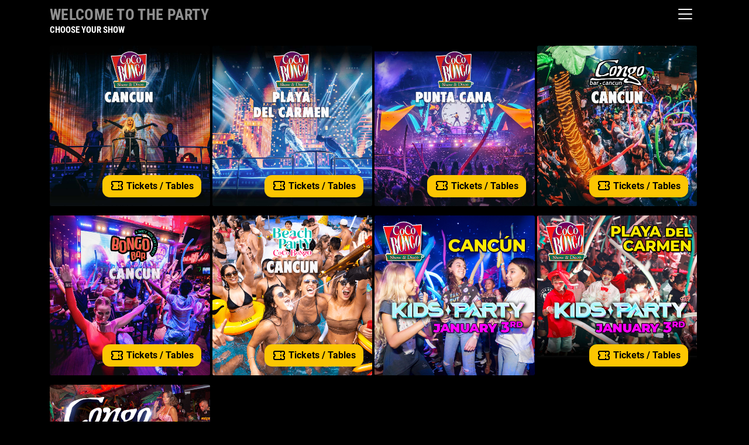

--- FILE ---
content_type: text/html; charset=utf-8
request_url: https://www.cocobongo.com/?gclid=CjwKCAjw1t2pBhAFEiwA_-A-NALRNPQ5iNKFNySJ3Od2iGN7h7ajN1OPCFF1LzD05bnfqq7AKG-JkxoCgEoQAvD_BwE
body_size: 5510
content:

<!DOCTYPE html>
<html lang="en">

<head>
    <!-- Required meta tags -->
    <meta charset="utf-8">
    <meta name="viewport" content="width=device-width, initial-scale=1, maximum-scale=1, user-scalable=no" />

    <title>Coco Bongo&#174; Show &amp; Disco - Official Tickets Here</title>

    <meta name="description" content="Discover Coco Bongo, the top nightlife venue with live performances, drinks, confetti and a non-stop party. Check out shows, locations and buy tickets online in just one place!" />
    <meta name="keywords" content="nightlife, night club, coco bongo, what to do, bars, events, discos, mexico, cancun, playa del carmen, punta cana, dominican republic, buy tickets online, online ticket store, official tickets here" />
    <meta name="robots" content="index, follow" />
    <meta name="facebook-domain-verification" content="knuz3xkskoyp2fa2yxzw09mnj1hg3d" />
    <link href="https://cdn1.cocobongo.com/site/icons/favicon.ico" rel="shortcut icon" type="image/x-icon" />

    <link rel='dns-prefetch' href='https://cdn1.wellet.fun' />
    <link rel='dns-prefetch' href='https://cdn2.wellet.fun' />

    <link rel="preload" href="https://cdn1.wellet.fun/fonts/roboto-condensed-regular.woff2" as="font" type="font/woff2" crossorigin>
    <link rel="preload" href="https://cdn1.wellet.fun/fonts/roboto-condensed-700.woff2" as="font" type="font/woff2" crossorigin>
    <link rel="preload" href="https://cdn1.wellet.fun/fonts/roboto-300.woff2" as="font" type="font/woff2" crossorigin>
    <link rel="preload" href="https://cdn1.wellet.fun/fonts/roboto-300.woff" as="font" type="font/woff" crossorigin>
    <link rel="preload" href="https://cdn1.wellet.fun/fonts/roboto-regular.woff2" as="font" type="font/woff2" crossorigin>
    <link rel="preload" href="https://cdn1.wellet.fun/fonts/roboto-700.woff2" as="font" type="font/woff2" crossorigin>

    <link rel="preload" href="https://cdn1.wellet.fun/fonts/oswald-300.woff2" as="font" type="font/woff2" crossorigin>
    <link rel="preload" href="https://cdn1.wellet.fun/fonts/oswald-regular.woff2" as="font" type="font/woff2" crossorigin>
    <link rel="preload" href="https://cdn1.wellet.fun/fonts/oswald-500.woff2" as="font" type="font/woff2" crossorigin>

    <!-- Bootstrap CSS -->
    <link href="/Content/css/bootstrap-gigamont.min.css" rel="stylesheet" />
    <link href="/Content/css/styles.css" rel="stylesheet" />
    <link rel="stylesheet" href="https://pro.fontawesome.com/releases/v5.10.0/css/all.css" integrity="sha384-AYmEC3Yw5cVb3ZcuHtOA93w35dYTsvhLPVnYs9eStHfGJvOvKxVfELGroGkvsg+p" crossorigin="anonymous" />

    
    <link href="/Content/css/Home/styles.css" rel="stylesheet" />
    <!-- Facebook Pixel Code -->
<script>
    !function (f, b, e, v, n, t, s) {
        if (f.fbq) return; n = f.fbq = function () {
            n.callMethod ?
            n.callMethod.apply(n, arguments) : n.queue.push(arguments)
        };
        if (!f._fbq) f._fbq = n; n.push = n; n.loaded = !0; n.version = '2.0';
        n.queue = []; t = b.createElement(e); t.async = !0;
        t.src = v; s = b.getElementsByTagName(e)[0];
        s.parentNode.insertBefore(t, s)
    }(window, document, 'script',
        'https://connect.facebook.net/en_US/fbevents.js');
    fbq('init', '825637451128226');
    fbq('track', 'PageView');
</script>
<noscript>
    <img height="1" width="1" src="https://www.facebook.com/tr?id=825637451128226&ev=PageView&noscript=1" />
</noscript>
<!-- End Facebook Pixel Code -->

    

    <!-- Global site tag (gtag.js) - Google Analytics -->
    <script async src="https://www.googletagmanager.com/gtag/js?id=UA-5277284-1"></script>
    <script>
        window.dataLayer = window.dataLayer || [];
        function gtag() { dataLayer.push(arguments); }
        gtag('js', new Date());
        gtag('config', 'UA-5277284-1', { 'optimize_id': 'GTM-NBPHBBQ' });
    </script>

    <!-- Google Tag Manager -->
<script>
    (function (w, d, s, l, i) {
        w[l] = w[l] || []; w[l].push({
            'gtm.start':
                new Date().getTime(), event: 'gtm.js'
        }); var f = d.getElementsByTagName(s)[0],
            j = d.createElement(s), dl = l != 'dataLayer' ? '&l=' + l : ''; j.async = true; j.src =
                'https://www.googletagmanager.com/gtm.js?id=' + i + dl; f.parentNode.insertBefore(j, f);
    })(window, document, 'script', 'dataLayer', 'GTM-WGLPRGZ');</script>
<!-- End Google Tag Manager -->

    <!-- Wellet Payments -->
    <script src="https://payment.wellet.cloud/v1/wellet.min.js"></script>
    <!-- End Wellet Payments -->
<style>
    #hubspot-messages-iframe-container {
        z-index: 1 !important;
    }
</style>
</head>
<body class="w-100 h-100">
    <!-- Google Tag Manager (noscript) -->
<noscript>
    <iframe src="https://www.googletagmanager.com/ns.html?id=GTM-WGLPRGZ"
            height="0" width="0" style="display:none;visibility:hidden"></iframe>
</noscript>
    
<nav class="navbar">
    <div class="container">

            <ol class="breadcrumb">
            </ol>

        <button class="btn btn-menu" type="button" data-toggle="collapse" aria-expanded="false" aria-label="Toggle docs navigation" onclick="document.getElementsByTagName('body')[0].classList.toggle('offcanvas-menu')">
            <svg xmlns="http://www.w3.org/2000/svg" viewBox="0 0 30 30" width="30" height="30" focusable="false"><title>Menu</title><path stroke="currentColor" stroke-width="2" stroke-linecap="round" stroke-miterlimit="10" d="M4 7h22M4 15h22M4 23h22"></path></svg>
        </button>
        <div class="site-mobile-menu site-navbar-target">
            <button type="button" class="close" aria-label="Close" onclick="document.getElementsByTagName('body')[0].classList.toggle('offcanvas-menu')">
                <svg xmlns="http://www.w3.org/2000/svg" viewBox="0 0 22 22"><path d="M22 1.2L20.8 0 11 9.8 1.2 0 0 1.2 9.8 11 0 20.8 1.2 22l9.8-9.8 9.8 9.8 1.2-1.2-9.8-9.8z"></path></svg>
            </button>
            <div class="px-4">
                <ul class="list-unstyled">
                    <li>
                        <div class="nav-link text-uppercase font-weight-bold">
                            BUY TICKETS 
                            <svg stroke="currentColor" fill="none" stroke-width="0" viewBox="0 0 24 24" height="1em" width="1em"
                                 xmlns="http://www.w3.org/2000/svg" style="font-size: 1.1rem; margin-top: -2px; margin-right: 0.25rem;">
                                <path stroke-linecap="round" stroke-linejoin="round" stroke-width="2" d="M15 5v2m0 4v2m0 4v2M5 5a2 2 0 00-2 2v3a2 2 0 110 4v3a2 2 0 002 2h14a2 2 0 002-2v-3a2 2 0 110-4V7a2 2 0 00-2-2H5z"></path>
                            </svg>
                        </div>
                    </li>
                    <li><a href="/show/cancun/?lang=en" class="nav-link text-uppercase font-weight-bold" title="Cancun">Cancun</a></li>
                    <li><a href="/show/beach-party/?lang=en" class="nav-link text-uppercase font-weight-bold" title="Beach Party">Beach Party</a></li>
                    <li><a href="/show/playa-del-carmen/?lang=en" class="nav-link text-uppercase font-weight-bold" title="Playa del Carmen">Playa del Carmen</a></li>
                    <li><a href="/show/punta-cana/?lang=en" class="nav-link text-uppercase font-weight-bold" title="Punta Cana">Punta Cana</a></li>
                </ul>
                
                <ul class="list-unstyled mt-5 pb-4">
                    <li class="py-2 text-muted">COCOBONGO.COM</li>
                    <li class="py-2">
                        <a class="social-btn m-1" href="https://www.facebook.com/cocobongoshow" rel="nofollow" title="Facebook" target="_blank" role="button">
                            <i class="fab fa-facebook-f"></i>
                        </a>
                        <a class="social-btn m-1" href="https://twitter.com/CocoBongoShow" rel="nofollow" title="Twitter" target="_blank" role="button">
                            <i class="fab fa-twitter"></i>
                        </a>
                        <a class="social-btn m-1" href="https://www.youtube.com/user/CocoBongoShowDisco" rel="nofollow" title="Youtube" target="_blank" role="button">
                            <i class="fab fa-youtube"></i>
                        </a>
                        <a class="social-btn m-1" href="https://instagram.com/cocobongoshow/" rel="nofollow" title="Instagram" target="_blank" role="button">
                            <i class="fab fa-instagram"></i>
                        </a>
                    </li>
                    <li class="nav-item dropdown border-0 py-2">
                        <button class="navbar-toggler p-0 text-muted text-uppercase collapsed" style="font-size: .875rem;outline: none;" type="button" data-toggle="collapse" data-target="#navbarNavLanguages" aria-controls="navbarNavLanguages" aria-expanded="false" aria-label="Toggle navigation">
                            English <span class="plus">+</span><span class="minus">-</span>
                        </button>
                        <div class="collapse navbar-collapse" id="navbarNavLanguages">
                            <a href="/?lang=en&amp;currency=USD" class="d-none text-uppercase py-1">English</a>
                            <a href="/?lang=es&amp;currency=USD" class="d-block text-uppercase py-1">Español</a>
                            <a href="/?lang=pt&amp;currency=USD" class="d-block text-uppercase py-1">Português</a>
                            <a href="/?lang=ru&amp;currency=USD" class="d-block text-uppercase py-1">Русский</a>
                        </div>
                    </li>
                </ul>
            </div>
        </div>
    </div>

</nav>
    <main>
        <section class="content card-selector show" style="padding-top: 10px">
            <div class="container">
                <h1 class="text-uppercase text-muted">Welcome to the party</h1>
                <p class="subtitle m-0">Choose your show</p>

                <div class="row">
                    <div class="col-12">
                        <div class="row m-0">
                                    <div class="col-12 col-md-6 col-lg-3 mt-3 pl-0 pr-1">
                                        <a href="/show/cancun/?lang=en" title="Coco Bongo Show &amp; Disco" class="card card-zoom opacity mx-auto mt-md-0" style="cursor: pointer;">
                                            <div class="image-wrap">
                                                <img class="card-img" src="https://cdn1.wellet.fun/f163a307-7dac-4991-a1f3-69fcab20ff39" alt="Coco Bongo Show &amp; Disco">
                                            </div>
                                            <div class="btn btn-yellow btn-rounded mt-3 font-weight-bold" id="buy">
                                                <svg stroke="currentColor" fill="none" stroke-width="0" viewBox="0 0 24 24" height="1em" width="1em"
                                                     xmlns="http://www.w3.org/2000/svg" style="font-size: 1.1rem; margin-top: -2px; margin-right: 0.25rem;">
                                                    <path stroke-linecap="round" stroke-linejoin="round" stroke-width="2" d="M15 5v2m0 4v2m0 4v2M5 5a2 2 0 00-2 2v3a2 2 0 110 4v3a2 2 0 002 2h14a2 2 0 002-2v-3a2 2 0 110-4V7a2 2 0 00-2-2H5z"></path>
                                                </svg>Tickets / Tables
                                            </div>
                                        </a>
                                    </div>
                                    <div class="col-12 col-md-6 col-lg-3 mt-3 pl-0 pr-1">
                                        <a href="/show/playa-del-carmen/?lang=en" title="Coco Bongo Show &amp; Disco" class="card card-zoom opacity mx-auto mt-md-0" style="cursor: pointer;">
                                            <div class="image-wrap">
                                                <img class="card-img" src="https://cdn1.wellet.fun/56356cfd-0c3f-4889-a5fa-846e10b7da68" alt="Coco Bongo Show &amp; Disco">
                                            </div>
                                            <div class="btn btn-yellow btn-rounded mt-3 font-weight-bold" id="buy">
                                                <svg stroke="currentColor" fill="none" stroke-width="0" viewBox="0 0 24 24" height="1em" width="1em"
                                                     xmlns="http://www.w3.org/2000/svg" style="font-size: 1.1rem; margin-top: -2px; margin-right: 0.25rem;">
                                                    <path stroke-linecap="round" stroke-linejoin="round" stroke-width="2" d="M15 5v2m0 4v2m0 4v2M5 5a2 2 0 00-2 2v3a2 2 0 110 4v3a2 2 0 002 2h14a2 2 0 002-2v-3a2 2 0 110-4V7a2 2 0 00-2-2H5z"></path>
                                                </svg>Tickets / Tables
                                            </div>
                                        </a>
                                    </div>
                                    <div class="col-12 col-md-6 col-lg-3 mt-3 pl-0 pr-1">
                                        <a href="/show/punta-cana/?lang=en" title="Coco Bongo Show &amp; Disco" class="card card-zoom opacity mx-auto mt-md-0" style="cursor: pointer;">
                                            <div class="image-wrap">
                                                <img class="card-img" src="https://cdn1.wellet.fun/1d7f1b30-9cdb-40e0-aec7-6ceafe8fcc5d" alt="Coco Bongo Show &amp; Disco">
                                            </div>
                                            <div class="btn btn-yellow btn-rounded mt-3 font-weight-bold" id="buy">
                                                <svg stroke="currentColor" fill="none" stroke-width="0" viewBox="0 0 24 24" height="1em" width="1em"
                                                     xmlns="http://www.w3.org/2000/svg" style="font-size: 1.1rem; margin-top: -2px; margin-right: 0.25rem;">
                                                    <path stroke-linecap="round" stroke-linejoin="round" stroke-width="2" d="M15 5v2m0 4v2m0 4v2M5 5a2 2 0 00-2 2v3a2 2 0 110 4v3a2 2 0 002 2h14a2 2 0 002-2v-3a2 2 0 110-4V7a2 2 0 00-2-2H5z"></path>
                                                </svg>Tickets / Tables
                                            </div>
                                        </a>
                                    </div>
                                    <div class="col-12 col-md-6 col-lg-3 mt-3 pl-0 pr-1">
                                        <a href="/show/congo-bar-cancun/?lang=en" title="Congo Bar" class="card card-zoom opacity mx-auto mt-md-0" style="cursor: pointer;">
                                            <div class="image-wrap">
                                                <img class="card-img" src="https://cdn1.wellet.fun/cb5d8d34-9f77-40e9-8b98-5f71c940924a" alt="Congo Bar">
                                            </div>
                                            <div class="btn btn-yellow btn-rounded mt-3 font-weight-bold" id="buy">
                                                <svg stroke="currentColor" fill="none" stroke-width="0" viewBox="0 0 24 24" height="1em" width="1em"
                                                     xmlns="http://www.w3.org/2000/svg" style="font-size: 1.1rem; margin-top: -2px; margin-right: 0.25rem;">
                                                    <path stroke-linecap="round" stroke-linejoin="round" stroke-width="2" d="M15 5v2m0 4v2m0 4v2M5 5a2 2 0 00-2 2v3a2 2 0 110 4v3a2 2 0 002 2h14a2 2 0 002-2v-3a2 2 0 110-4V7a2 2 0 00-2-2H5z"></path>
                                                </svg>Tickets / Tables
                                            </div>
                                        </a>
                                    </div>
                                    <div class="col-12 col-md-6 col-lg-3 mt-3 pl-0 pr-1">
                                        <a href="/show/bar-coco-bongo/?lang=en" title="Bongo Bar Cancun" class="card card-zoom opacity mx-auto mt-md-0" style="cursor: pointer;">
                                            <div class="image-wrap">
                                                <img class="card-img" src="https://cdn1.wellet.fun/65957a9e-467e-4eca-a53d-40ad4ec93cd3" alt="Bongo Bar Cancun">
                                            </div>
                                            <div class="btn btn-yellow btn-rounded mt-3 font-weight-bold" id="buy">
                                                <svg stroke="currentColor" fill="none" stroke-width="0" viewBox="0 0 24 24" height="1em" width="1em"
                                                     xmlns="http://www.w3.org/2000/svg" style="font-size: 1.1rem; margin-top: -2px; margin-right: 0.25rem;">
                                                    <path stroke-linecap="round" stroke-linejoin="round" stroke-width="2" d="M15 5v2m0 4v2m0 4v2M5 5a2 2 0 00-2 2v3a2 2 0 110 4v3a2 2 0 002 2h14a2 2 0 002-2v-3a2 2 0 110-4V7a2 2 0 00-2-2H5z"></path>
                                                </svg>Tickets / Tables
                                            </div>
                                        </a>
                                    </div>
                                    <div class="col-12 col-md-6 col-lg-3 mt-3 pl-0 pr-1">
                                        <a href="/show/beach-party/?lang=en" title="Coco Bongo Beach Party" class="card card-zoom opacity mx-auto mt-md-0" style="cursor: pointer;">
                                            <div class="image-wrap">
                                                <img class="card-img" src="https://cdn1.wellet.fun/9f52fc2e-ece4-4c04-95b8-cf611a3ee8d5" alt="Coco Bongo Beach Party">
                                            </div>
                                            <div class="btn btn-yellow btn-rounded mt-3 font-weight-bold" id="buy">
                                                <svg stroke="currentColor" fill="none" stroke-width="0" viewBox="0 0 24 24" height="1em" width="1em"
                                                     xmlns="http://www.w3.org/2000/svg" style="font-size: 1.1rem; margin-top: -2px; margin-right: 0.25rem;">
                                                    <path stroke-linecap="round" stroke-linejoin="round" stroke-width="2" d="M15 5v2m0 4v2m0 4v2M5 5a2 2 0 00-2 2v3a2 2 0 110 4v3a2 2 0 002 2h14a2 2 0 002-2v-3a2 2 0 110-4V7a2 2 0 00-2-2H5z"></path>
                                                </svg>Tickets / Tables
                                            </div>
                                        </a>
                                    </div>
                                    <div class="col-12 col-md-6 col-lg-3 mt-3 pl-0 pr-1">
                                        <a href="/show/kids-party/?lang=en" title="Kids Party Canc&#250;n" class="card card-zoom opacity mx-auto mt-md-0" style="cursor: pointer;">
                                            <div class="image-wrap">
                                                <img class="card-img" src="https://cdn1.wellet.fun/43e08be0-3576-488f-b5e2-2693737f1bf8" alt="Kids Party Canc&#250;n">
                                            </div>
                                        </a>
                                    </div>
                                    <div class="col-12 col-md-6 col-lg-3 mt-3 pl-0 pr-1">
                                        <a href="/show/kids-playa-del-carmen/?lang=en" title="Kids Party Playa del Carmen" class="card card-zoom opacity mx-auto mt-md-0" style="cursor: pointer;">
                                            <div class="image-wrap">
                                                <img class="card-img" src="https://cdn1.wellet.fun/acf8a2cd-4a13-48cf-89a7-f25815345fad" alt="Kids Party Playa del Carmen">
                                            </div>
                                            <div class="btn btn-yellow btn-rounded mt-3 font-weight-bold" id="buy">
                                                <svg stroke="currentColor" fill="none" stroke-width="0" viewBox="0 0 24 24" height="1em" width="1em"
                                                     xmlns="http://www.w3.org/2000/svg" style="font-size: 1.1rem; margin-top: -2px; margin-right: 0.25rem;">
                                                    <path stroke-linecap="round" stroke-linejoin="round" stroke-width="2" d="M15 5v2m0 4v2m0 4v2M5 5a2 2 0 00-2 2v3a2 2 0 110 4v3a2 2 0 002 2h14a2 2 0 002-2v-3a2 2 0 110-4V7a2 2 0 00-2-2H5z"></path>
                                                </svg>Tickets / Tables
                                            </div>
                                        </a>
                                    </div>
                                    <div class="col-12 col-md-6 col-lg-3 mt-3 pl-0 pr-1">
                                        <a href="/show/congo-punta-cana/?lang=en" title="Congo Bar Punta Cana" class="card card-zoom opacity mx-auto mt-md-0" style="cursor: pointer;">
                                            <div class="image-wrap">
                                                <img class="card-img" src="https://cdn1.wellet.fun/7feca031-d929-44fb-bf0d-72e5119dd706" alt="Congo Bar Punta Cana">
                                            </div>
                                            <div class="btn btn-yellow btn-rounded mt-3 font-weight-bold" id="buy">
                                                <svg stroke="currentColor" fill="none" stroke-width="0" viewBox="0 0 24 24" height="1em" width="1em"
                                                     xmlns="http://www.w3.org/2000/svg" style="font-size: 1.1rem; margin-top: -2px; margin-right: 0.25rem;">
                                                    <path stroke-linecap="round" stroke-linejoin="round" stroke-width="2" d="M15 5v2m0 4v2m0 4v2M5 5a2 2 0 00-2 2v3a2 2 0 110 4v3a2 2 0 002 2h14a2 2 0 002-2v-3a2 2 0 110-4V7a2 2 0 00-2-2H5z"></path>
                                                </svg>Tickets / Tables
                                            </div>
                                        </a>
                                    </div>
                        </div>
                    </div>
                </div>
            </div>
        </section>
    </main>
    <footer class="page-footer font-small mt-5">
    <div class="container">
        <div class="row">
            <div class="col-6 col-md-3">
                <h5 class="m-0">Show Information</h5>
                <ul class="list-unstyled mt-1">
                    
                    <li>
                        <a href="/tickets/buyticket/?lang=en" title="BUY TICKETS">Tickets</a>
                    </li>
                    <li>
                        <a href="/faq/?lang=en" title="Frequently Asked Questions">FAQ</a>
                    </li>
                </ul>
            </div>

            

            

            

            <!-- Grid column -->
            <div class="col-6 col-md-3">
                <h5 class="m-0">Customer service</h5>
                <ul class="list-unstyled mt-1">
                    
                    <li>
                        <a href="/privacy/?lang=en" title="Privacy and Security Policies">Privacy</a>
                    </li>
                    <li>
                        <a href="/associate/?lang=en" title="Associates">Associates</a>
                    </li>
                    
                </ul>
            </div>

            

            <div class="col-6 col-md-3">
                <h5 class="m-0">Venues</h5>
                <ul class="list-unstyled mt-1">
                    <li><a href="/show/cancun/?lang=en" title="Cancun">Cancun</a></li>
                    <li><a href="/show/beach-party/?lang=en" title="Beach Party">Beach Party</a></li>
                    <li><a href="/show/playa-del-carmen/?lang=en" title="Playa del Carmen">Playa del Carmen</a></li>
                    <li><a href="/show/punta-cana/?lang=en" title="Punta Cana">Punta Cana</a></li>
                </ul>
            </div>
            <div class="col-12 col-md-3">
                <div class="row">
                    <div class="col-auto pr-0" style="font-size: .7rem">FOLLOW</div>
                    <div class="col">
                        <a class="social-btn m-1" href="https://www.facebook.com/cocobongoshow" rel="nofollow" title="Facebook" target="_blank" role="button">
                            <i class="fab fa-facebook-f"></i>
                        </a>
                        <a class="social-btn m-1" href="https://twitter.com/CocoBongoShow" rel="nofollow" title="Twitter" target="_blank" role="button">
                            <i class="fab fa-twitter"></i>
                        </a>
                        <a class="social-btn m-1" href="https://www.youtube.com/user/CocoBongoShowDisco" rel="nofollow" title="Youtube" target="_blank" role="button">
                            <i class="fab fa-youtube"></i>
                        </a>
                        <a class="social-btn m-1" href="https://instagram.com/cocobongoshow/" rel="nofollow" title="Instagram" target="_blank" role="button">
                            <i class="fab fa-instagram"></i>
                        </a>
                    </div>
                </div>
            </div>
        </div>
    </div>
    <div class="footer-copyright p-3 mt-1">
        Copyright © 2026 <a href="https://www.cocobongo.com/"> Cocobongo.com</a>. All right reserved
    </div>
</footer>
    <!-- Optional JavaScript -->
    <!-- jQuery first, then Popper.js, then Bootstrap JS -->
    <script src="/bundle/tickets/buy-tickets-gigamont?v=N83rmnJtx9H7_XF2fv0HNBFSj_ejBUJi-ombkeTR9Y41"></script>

    
</body>
</html>

--- FILE ---
content_type: text/css
request_url: https://www.cocobongo.com/Content/css/styles.css
body_size: 2437
content:
@font-face {
    font-family: 'Roboto Condensed';
    font-style: normal;
    font-weight: 400;
    src: url('https://cdn1.wellet.fun/fonts/roboto-condensed-regular.eot');
    src: url('https://cdn1.wellet.fun/fonts/roboto-condensed-regular.eot?#iefix') format('embedded-opentype'), url('https://cdn1.wellet.fun/fonts/roboto-condensed-regular.woff2') format('woff2'), url('https://cdn1.wellet.fun/fonts/roboto-condensed-regular.woff') format('woff'), url('https://cdn1.wellet.fun/fonts/roboto-condensed-regular.ttf') format('truetype'), url('https://cdn1.wellet.fun/fonts/roboto-condensed-regular.svg#RobotoCondensed') format('svg');
    font-display: block
}

@font-face {
    font-family: 'Roboto Condensed';
    font-style: normal;
    font-weight: 700;
    src: url('https://cdn1.wellet.fun/fonts/roboto-condensed-700.eot');
    src: url('https://cdn1.wellet.fun/fonts/roboto-condensed-700.eot?#iefix') format('embedded-opentype'), url('https://cdn1.wellet.fun/fonts/roboto-condensed-700.woff2') format('woff2'), url('https://cdn1.wellet.fun/fonts/roboto-condensed-700.woff') format('woff'), url('https://cdn1.wellet.fun/fonts/roboto-condensed-700.ttf') format('truetype'), url('https://cdn1.wellet.fun/fonts/roboto-condensed-700.svg#RobotoCondensed') format('svg');
    font-display: block
}

@font-face {
    font-family: 'Roboto';
    font-style: normal;
    font-weight: 300;
    src: url('https://cdn1.wellet.fun/fonts/roboto-300.eot');
    src: url('https://cdn1.wellet.fun/fonts/roboto-300.eot?#iefix') format('embedded-opentype'), url('https://cdn1.wellet.fun/fonts/roboto-300.woff2') format('woff2'), url('https://cdn1.wellet.fun/fonts/roboto-300.woff') format('woff'), url('https://cdn1.wellet.fun/fonts/roboto-300.ttf') format('truetype'), url('https://cdn1.wellet.fun/fonts/roboto-300.svg#Roboto') format('svg');
    font-display: block
}

@font-face {
    font-family: 'Roboto';
    font-style: normal;
    font-weight: 400;
    src: url('https://cdn1.wellet.fun/fonts/roboto-regular.eot');
    src: url('https://cdn1.wellet.fun/fonts/roboto-regular.eot?#iefix') format('embedded-opentype'), url('https://cdn1.wellet.fun/fonts/roboto-regular.woff2') format('woff2'), url('https://cdn1.wellet.fun/fonts/roboto-regular.woff') format('woff'), url('https://cdn1.wellet.fun/fonts/roboto-regular.ttf') format('truetype'), url('https://cdn1.wellet.fun/fonts/roboto-regular.svg#Roboto') format('svg');
    font-display: block
}

@font-face {
    font-family: 'Roboto';
    font-style: normal;
    font-weight: 500;
    src: url('https://cdn1.wellet.fun/fonts/roboto-500.eot');
    src: url('https://cdn1.wellet.fun/fonts/roboto-500.eot?#iefix') format('embedded-opentype'), url('https://cdn1.wellet.fun/fonts/roboto-500.woff2') format('woff2'), url('https://cdn1.wellet.fun/fonts/roboto-500.woff') format('woff'), url('https://cdn1.wellet.fun/fonts/roboto-500.ttf') format('truetype'), url('https://cdn1.wellet.fun/fonts/roboto-500.svg#Roboto') format('svg');
    font-display: block
}

@font-face {
    font-family: 'Roboto';
    font-style: normal;
    font-weight: 700;
    src: url('https://cdn1.wellet.fun/fonts/roboto-700.eot');
    src: url('https://cdn1.wellet.fun/fonts/roboto-700.eot?#iefix') format('embedded-opentype'), url('https://cdn1.wellet.fun/fonts/roboto-700.woff2') format('woff2'), url('https://cdn1.wellet.fun/fonts/roboto-700.woff') format('woff'), url('https://cdn1.wellet.fun/fonts/roboto-700.ttf') format('truetype'), url('https://cdn1.wellet.fun/fonts/roboto-700.svg#Roboto') format('svg');
    font-display: block
}

@font-face {
    font-family: 'Oswald';
    font-style: normal;
    font-weight: 300;
    src: url('https://cdn1.wellet.fun/fonts/oswald-300.eot');
    src: url('https://cdn1.wellet.fun/fonts/oswald-300.eot?#iefix') format('embedded-opentype'), url('https://cdn1.wellet.fun/fonts/oswald-300.woff2') format('woff2'), url('https://cdn1.wellet.fun/fonts/oswald-300.woff') format('woff'), url('https://cdn1.wellet.fun/fonts/oswald-300.ttf') format('truetype'), url('https://cdn1.wellet.fun/fonts/oswald-300.svg#Roboto') format('svg');
    font-display: block
}

@font-face {
    font-family: 'Oswald';
    font-style: normal;
    font-weight: 400;
    src: url('https://cdn1.wellet.fun/fonts/oswald-regular.eot');
    src: url('https://cdn1.wellet.fun/fonts/oswald-regular.eot?#iefix') format('embedded-opentype'), url('https://cdn1.wellet.fun/fonts/oswald-regular.woff2') format('woff2'), url('https://cdn1.wellet.fun/fonts/oswald-regular.woff') format('woff'), url('https://cdn1.wellet.fun/fonts/oswald-regular.ttf') format('truetype'), url('https://cdn1.wellet.fun/fonts/oswald-regular.svg#Roboto') format('svg');
    font-display: block
}

@font-face {
    font-family: 'Oswald';
    font-style: normal;
    font-weight: 500;
    src: url('https://cdn1.wellet.fun/fonts/oswald-500.eot');
    src: url('https://cdn1.wellet.fun/fonts/oswald-500.eot?#iefix') format('embedded-opentype'), url('https://cdn1.wellet.fun/fonts/oswald-500.woff2') format('woff2'), url('https://cdn1.wellet.fun/fonts/oswald-500.woff') format('woff'), url('https://cdn1.wellet.fun/fonts/oswald-500.ttf') format('truetype'), url('https://cdn1.wellet.fun/fonts/oswald-500.svg#Roboto') format('svg');
    font-display: block
}

body {
    font-family: 'Roboto', sans-serif;
    background-color: #000;
    color: #fff;
    display: flex;
    flex-direction: column;
}

    body.offcanvas-menu {
        position: fixed;
    }

    body:before {
        content: "";
        position: absolute;
        top: 0;
        left: 0;
        right: 0;
        bottom: 0;
        background: rgb(180 180 210 / 60%);
        -webkit-transition: .3s all ease;
        -o-transition: .3s all ease;
        transition: .3s all ease;
        opacity: 0;
        visibility: hidden;
        z-index: 1;
    }

    body.offcanvas-menu:before {
        opacity: 1;
        z-index: 2;
        visibility: visible;
    }

.navbar {
    position: absolute;
    width: 100%;
    padding: 0;
    z-index: 3;
    font-size: .875rem;
}

    /*.navbar .container {
        flex-direction: column;
    }*/

    .navbar .btn-menu {
        margin-left: auto;
        color: #fff;
        padding: .5rem;
    }

    .navbar button.close {
        width: 60px;
        height: 60px;
        text-shadow: none;
        font-weight: 100;
        opacity: 1;
        position: absolute;
        left: -60px;
        background-color: #000;
        top: 0px;
        padding: 0;
        border: none;
        fill: #fff;
        padding: 19px;
        outline: none;
    }

    .navbar .nav-link {
        padding: .7rem 0;
    }

    .navbar a {
        color: #fff;
    }

    .navbar .list-unstyled li {
        border-bottom: 1px solid #909090
    }

    .navbar .social-btn {
        font-size: 1.1rem;
        margin: 0 .5rem;
    }

    .navbar .breadcrumb {
        background-color: transparent;
        margin: 0;
        text-transform: uppercase
    }

    .navbar .breadcrumb-item.active,
    .navbar .breadcrumb-item + .breadcrumb-item::before {
        color: #ffffff;
    }

    .navbar .breadcrumb-item a {
        text-decoration: underline;
        font-weight: 700;
    }

.header {
    background: linear-gradient(to bottom,rgba(2,2,2,.85) 45%,rgba(2,2,2,0) 100%);
    position: absolute;
    width: 100%;
    top: 0;
    left: 0;
    z-index: 10;
}

main {
    flex: 1;
    overflow: hidden;
    min-height: calc(100vh)
}

.start-50 {
    left: 50% !important;
}

.translate-middle {
    transform: translate(-50%,-50%) !important;
}

.btn-yellow {
    color: #000;
    background-color: #fcc602;
    font-weight: 700
}

.btn-red {
    color: #000;
    background-color: #FF080C;
    text-transform: uppercase;
    color: #fff
}

.btn-rounded {
    border-radius: 0.8rem !important;
}

.btn-outline {
    background-color: transparent;
    border: 1px solid #fff;
}

.text-smaller {
    font-size: .7rem;
}

.text-weight-600 {
    font-weight: 600
}

.bg-opacity {
    background-color: rgba(0,0,0,.5);
}

.title {
    padding-top: 4rem;
}

.banner {
    text-align: center;
}

    .banner img {
        width: 100%;
        max-width: 345px;
    }

.header-image {
    height: 350px;
    position: relative;
    background-position: center;
    background-size: cover;
}

.card-content {
    border-radius: 1rem;
    color: #000;
    font-size: .9rem
}

.card-img-overlay.bottom {
    top: unset;
    z-index: 1;
}

.card .btn-yellow,
.card .btn-red {
    position: absolute;
    bottom: 15px;
    right: 15px;
}

.card .schedule {
    font-family: 'Oswald', sans-serif;
    position: absolute;
    top: 15px;
    right: 15px;
    border-radius: .75rem;
    font-size: 14px;
    background-color: rgba(0,0,0,0.5);
    padding: .25rem .5rem;
    text-align: center;
    line-height: 1.1rem;
    text-transform: uppercase;
    display: initial;
    color: #fff;
}

    .card .schedule p {
        margin-bottom: 0;
    }

.loading-overlay {
    position: absolute;
    top: 0;
    left: 0;
    right: 0;
    bottom: 0;
    z-index: 10;
}

.loading-spinner:before {
    content: " ";
    position: absolute;
    top: 0;
    left: 0;
    bottom: 0;
    right: 0;
    background-color: rgba(0, 0, 0, 0.7);
    z-index: 10;
}

.loading-spinner:after {
    content: " ";
    width: 40px;
    height: 40px;
    border: 4px solid #fff;
    border-right-color: transparent;
    border-radius: 50%;
    -webkit-animation: rotate-spinner 0.75s linear infinite;
    animation: rotate-spinner 0.75s linear infinite;
    top: 50%;
    left: 50%;
    position: absolute;
    margin-top: -20px;
    margin-left: -20px;
    z-index: 11;
}

@keyframes rotate-spinner {
    0% {
        transform: rotate(0deg);
    }

    100% {
        transform: rotate(360deg);
    }
}

.title-show {
    position: absolute;
    font-family: 'Oswald';
    font-weight: 400;
    color: #fff;
    font-size: 28px;
    text-transform: uppercase;
    background-color: rgba(0, 0, 0, 0.5);
    padding: .25rem;
    text-align: left;
    line-height: 1;
}

    .title-show h2 {
        font-size: 28px;
        margin: 0;
        font-weight: 400;
    }

    .title-show p {
        font-size: 1rem;
        margin: .25rem 0 0;
    }

a:hover {
    color: unset;
    text-decoration: unset;
}

.text-muted {
    color: #909090 !important;
}

.text-small {
    font-size: .8rem;
}

.close-page {
    width: 32px;
    height: 32px;
    background-color: #6d6d6d;
    position: absolute;
    top: 20px;
    right: 15px;
    border-radius: .5rem;
    cursor: pointer;
    z-index: 5;
}

.mdiv {
    height: 22px;
    width: 2px;
    background-color: #fff;
    transform: rotate( 45deg );
    Z-index: 1;
    top: 50%;
    position: absolute;
    margin-top: -11px;
    left: 50%;
    margin-left: -1px;
}

.md {
    height: 22px;
    width: 2px;
    background-color: #fff;
    transform: rotate( 90deg );
    Z-index: 2;
}

.navbar-toggler .minus,
.navbar-toggler .plus {
    display: none
}

.navbar-toggler.collapsed .plus {
    display: inline
}

.navbar-toggler:not(.collapsed) .minus {
    display: inline
}

.offcanvas-menu .site-mobile-menu {
    -webkit-transform: translateX(0%);
    -ms-transform: translateX(0%);
    transform: translateX(0%);
}

.site-mobile-menu {
    width: 260px;
    position: fixed;
    top: 0;
    right: 0;
    z-index: 2000;
    padding-top: 1rem;
    background-color: #242424;
    height: calc(100vh);
    -webkit-transform: translateX(130%);
    -ms-transform: translateX(130%);
    transform: translateX(130%);
    -webkit-transition: .3s all ease-in-out;
    -o-transition: .3s all ease-in-out;
    transition: .3s all ease-in-out;
}

    .site-mobile-menu .site-mobile-menu-header {
        width: 100%;
        float: left;
        padding-left: 20px;
        padding-right: 20px;
    }

.language-list {
    display: inline-block;
    margin: 0px 0 -7px 0;
    padding: 0;
}

    .language-list li {
        float: left;
        list-style: none;
        margin: 0 .25rem;
    }

.flag-border {
    border: 1px solid #5d5d5d;
    width: 32px;
    height: 22px;
    display: inline-block;
    vertical-align: middle;
}

.flag {
    display: inline-block;
    background-repeat: no-repeat;
}

    .flag.flag-32 {
        width: 30px;
        height: 20px;
        background-image: url(https://cdn1.gigamont.com/images/flags/sprite-flags-32x32.png);
    }

        .flag.flag-32.flag-en {
            background-position: -225px -454px;
        }

        .flag.flag-32.flag-es {
            background-position: -1px -166px;
        }

        .flag.flag-32.flag-de {
            background-position: -193px -134px;
        }

        .flag.flag-32.flag-fr {
            background-position: -257px -166px;
        }

        .flag.flag-32.flag-pt {
            background-position: -481px -70px;
        }

        .flag.flag-32.flag-cn {
            background-position: -449px -102px;
        }

        .flag.flag-32.flag-hi {
            background-position: -65px -230px;
        }

        .flag.flag-32.flag-ru {
            background-position: -65px -390px;
        }

        .flag.flag-32.flag-hi {
            background-position: -65px -230px;
        }

footer {
}

    footer a {
        color: #fff;
    }

    footer,
    footer h5 {
        font-size: .875rem;
    }

        footer h5 {
            color: #909090;
            font-weight: 600;
        }

        footer .list-unstyled li {
            margin-bottom: .5rem
        }

        footer .social-btn {
            font-size: 1rem
        }

        footer .footer-copyright {
            font-size: .7rem
        }



@media (min-width: 768px) {
    .title-show {
        top: 115px;
    }

        .title-show,
        .title-show h2 {
            font-size: 1.4rem;
        }
}


--- FILE ---
content_type: text/css
request_url: https://www.cocobongo.com/Content/css/Home/styles.css
body_size: 688
content:
h1 {
    font-family: 'Roboto Condensed', sans-serif;
    font-size: 25px;
    font-weight: 700;
    margin: 0;
}

p.subtitle {
    font-family: 'Roboto Condensed', sans-serif;
    font-size: 15px;
    font-weight: 700;
    text-transform: uppercase;
}

h3 {
    font-family: 'Roboto Condensed', sans-serif;
    font-size: 20px;
    margin-top: 1.5rem;
    font-weight: 600;
    margin-bottom: 0;
    text-transform: uppercase
}

.location {
    font-family: 'Roboto Condensed', sans-serif;
    font-size: 1.2rem;
    font-weight: 700;
}

.banner {
    text-align: center;
}

    .banner img {
        width: 100%;
        max-width: 345px;
    }

.card-zoom {
    background-color: #2b2b2b;
    height: 100%;
    position: relative;
}

    .card-zoom::before {
        content: "";
        display: block;
        padding-top: 100%;
    }

    .card-zoom .image-wrap {
        position: absolute;
        top: 0;
        left: 0;
        bottom: 0;
        right: 0;
    }

    .card-zoom .date-item {
        position: absolute;
        top: 10px;
        right: 10px;
        background-color: rgba(0, 0, 0, 0.8);
        color: #fff;
        font-size: .8rem;
        text-transform: uppercase;
    }

    .card-zoom .card-img {
        height: 100%;
        object-fit: cover;
    }

    .card-zoom .card-img-filter {
        position: absolute;
        top: 0;
        left: 0;
        right: 0;
        bottom: 0;
        background: rgba(0,0,0,0.3);
        z-index: 0;
    }

    .card-zoom .logo-show,
    .card-zoom .title-show,
    .card-zoom .schedule,
    .card-zoom .btn-yellow,
    .card-zoom .date-item {
        z-index: 1;
    }

.card {
    border: none;
}

.logo-show {
    position: absolute;
    top: 85px;
    left: 15px;
}

    .logo-show img {
        width: 105px;
    }

.btn-nic {
    bottom: 75px !important;
    right: 50% !important;
    transform: translateX(50%);
    width: max-content;
}

@media (min-width: 768px) {
    h1 {
        font-size: 1.6rem;
        text-transform: uppercase;
        margin: 0;
        letter-spacing: .3px;
    }

    h3 {
        font-size: 1rem;
        margin-top: 2rem;
        letter-spacing: 1px;
    }

    .location {
        text-transform: uppercase;
        font-size: 0.9rem;
    }

    .logo-show {
        top: 40px;
        left: 10px;
    }

        .logo-show img {
            width: 70px;
        }

    .card .schedule {
        top: 10px;
        right: 10px;
        font-size: .8rem;
        line-height: 1.2rem;
    }

    .card .btn-yellow svg {
        font-size: 1.5rem !important;
    }

    .card .date-item .day-number {
        font-size: 1.3rem
    }

    .btn-nic {
        bottom: 55px !important;
    }
}


--- FILE ---
content_type: application/javascript
request_url: https://payment.wellet.cloud/v1/wellet.min.js
body_size: 42634
content:
(function(_0x4bf3e6,_0x498463){var _0x23b91f=a0_0x1fec,_0x2e67b8=_0x4bf3e6();while(!![]){try{var _0x33126d=-parseInt(_0x23b91f(0x22a))/0x1*(-parseInt(_0x23b91f(0xd7))/0x2)+parseInt(_0x23b91f(0x1b1))/0x3*(parseInt(_0x23b91f(0xdd))/0x4)+-parseInt(_0x23b91f(0x241))/0x5*(-parseInt(_0x23b91f(0x194))/0x6)+parseInt(_0x23b91f(0x11e))/0x7+-parseInt(_0x23b91f(0x177))/0x8*(parseInt(_0x23b91f(0x1b4))/0x9)+parseInt(_0x23b91f(0x1c9))/0xa*(parseInt(_0x23b91f(0x116))/0xb)+-parseInt(_0x23b91f(0x126))/0xc;if(_0x33126d===_0x498463)break;else _0x2e67b8['push'](_0x2e67b8['shift']());}catch(_0x28291d){_0x2e67b8['push'](_0x2e67b8['shift']());}}}(a0_0x1d80,0x8e8e5),!function(_0x232efd,_0x1cd84b){var _0x2f547a=a0_0x1fec;_0x2f547a(0x77)==typeof exports&&_0x2f547a(0x77)==typeof module?module['exports']=_0x1cd84b():_0x2f547a(0x19c)==typeof define&&define[_0x2f547a(0xfe)]?define(_0x2f547a(0x7a),[],_0x1cd84b):_0x2f547a(0x77)==typeof exports?exports[_0x2f547a(0x7a)]=_0x1cd84b():_0x232efd[_0x2f547a(0x7a)]=_0x1cd84b();}(self,()=>((()=>{'use strict';var _0x4f7133=a0_0x1fec;var _0x18e1e1={'d':(_0x309dbc,_0x305afb)=>{for(var _0x401d6d in _0x305afb)_0x18e1e1['o'](_0x305afb,_0x401d6d)&&!_0x18e1e1['o'](_0x309dbc,_0x401d6d)&&Object['defineProperty'](_0x309dbc,_0x401d6d,{'enumerable':!0x0,'get':_0x305afb[_0x401d6d]});},'o':(_0xedae5b,_0x2cc257)=>Object[_0x4f7133(0x196)][_0x4f7133(0x78)][_0x4f7133(0x243)](_0xedae5b,_0x2cc257),'r':_0x2a0529=>{var _0x36818e=_0x4f7133;_0x36818e(0x155)!=typeof Symbol&&Symbol[_0x36818e(0x232)]&&Object[_0x36818e(0x180)](_0x2a0529,Symbol[_0x36818e(0x232)],{'value':_0x36818e(0x1fe)}),Object[_0x36818e(0x180)](_0x2a0529,_0x36818e(0x25f),{'value':!0x0});}},_0x52a4a2={};_0x18e1e1['r'](_0x52a4a2),_0x18e1e1['d'](_0x52a4a2,{'Wellet':()=>_0x187222});var _0x31fde5={};function _0x5da8c9(_0x8d2fa6,_0x3f7436){return function(){var _0x667343=a0_0x1fec;return _0x8d2fa6[_0x667343(0x1d0)](_0x3f7436,arguments);};}_0x18e1e1['r'](_0x31fde5),_0x18e1e1['d'](_0x31fde5,{'hasBrowserEnv':()=>_0x53deb7,'hasStandardBrowserEnv':()=>_0x30f976,'hasStandardBrowserWebWorkerEnv':()=>_0x54c545,'origin':()=>_0x15952d});const {toString:_0x516013}=Object[_0x4f7133(0x196)],{getPrototypeOf:_0x325589}=Object,_0x5a8090=(_0x560638=Object[_0x4f7133(0x94)](null),_0x4b5296=>{var _0x448431=_0x4f7133;const _0x574c5c=_0x516013[_0x448431(0x243)](_0x4b5296);return _0x560638[_0x574c5c]||(_0x560638[_0x574c5c]=_0x574c5c['slice'](0x8,-0x1)[_0x448431(0x1a0)]());});var _0x560638;const _0x12aec8=_0x2ed72a=>(_0x2ed72a=_0x2ed72a[_0x4f7133(0x1a0)](),_0x3ad63e=>_0x5a8090(_0x3ad63e)===_0x2ed72a),_0x3cccfc=_0x485a70=>_0x81bbc0=>typeof _0x81bbc0===_0x485a70,{isArray:_0x2cee8d}=Array,_0x4c5d9a=_0x3cccfc(_0x4f7133(0x155)),_0x4254d6=_0x12aec8('ArrayBuffer'),_0x401a45=_0x3cccfc(_0x4f7133(0x1dc)),_0x5e5270=_0x3cccfc(_0x4f7133(0x19c)),_0xa49d7a=_0x3cccfc(_0x4f7133(0x1e8)),_0x17ec0d=_0x1b438e=>null!==_0x1b438e&&_0x4f7133(0x77)==typeof _0x1b438e,_0x223cf1=_0x26f503=>{var _0x141682=_0x4f7133;if(_0x141682(0x77)!==_0x5a8090(_0x26f503))return!0x1;const _0x4fe219=_0x325589(_0x26f503);return!(null!==_0x4fe219&&_0x4fe219!==Object[_0x141682(0x196)]&&null!==Object['getPrototypeOf'](_0x4fe219)||Symbol[_0x141682(0x232)]in _0x26f503||Symbol[_0x141682(0x18b)]in _0x26f503);},_0xff5871=_0x12aec8('Date'),_0x3f1ad9=_0x12aec8(_0x4f7133(0x181)),_0x49a5d9=_0x12aec8(_0x4f7133(0x1e5)),_0x1b59f7=_0x12aec8(_0x4f7133(0xb5)),_0x1840db=_0x12aec8(_0x4f7133(0x221)),[_0x271adc,_0xd4b06d,_0x38a1bc,_0x16bc07]=['ReadableStream','Request',_0x4f7133(0x1ae),_0x4f7133(0x190)][_0x4f7133(0xa0)](_0x12aec8);function _0x265c10(_0x3bc812,_0x4018a2,{allOwnKeys:_0x1d182d=!0x1}={}){var _0x3518e7=_0x4f7133;if(null==_0x3bc812)return;let _0x7f103e,_0x4dca82;if(_0x3518e7(0x77)!=typeof _0x3bc812&&(_0x3bc812=[_0x3bc812]),_0x2cee8d(_0x3bc812)){for(_0x7f103e=0x0,_0x4dca82=_0x3bc812[_0x3518e7(0x262)];_0x7f103e<_0x4dca82;_0x7f103e++)_0x4018a2[_0x3518e7(0x243)](null,_0x3bc812[_0x7f103e],_0x7f103e,_0x3bc812);}else{const _0x11defb=_0x1d182d?Object['getOwnPropertyNames'](_0x3bc812):Object[_0x3518e7(0x1da)](_0x3bc812),_0x3e7f5a=_0x11defb[_0x3518e7(0x262)];let _0x28c223;for(_0x7f103e=0x0;_0x7f103e<_0x3e7f5a;_0x7f103e++)_0x28c223=_0x11defb[_0x7f103e],_0x4018a2[_0x3518e7(0x243)](null,_0x3bc812[_0x28c223],_0x28c223,_0x3bc812);}}function _0x38339c(_0x59477c,_0x170a5e){var _0x56e770=_0x4f7133;_0x170a5e=_0x170a5e[_0x56e770(0x1a0)]();const _0x241d77=Object[_0x56e770(0x1da)](_0x59477c);let _0x511e52,_0x34cad6=_0x241d77['length'];for(;_0x34cad6-->0x0;)if(_0x511e52=_0x241d77[_0x34cad6],_0x170a5e===_0x511e52[_0x56e770(0x1a0)]())return _0x511e52;return null;}const _0x19c95f=_0x4f7133(0x155)!=typeof globalThis?globalThis:'undefined'!=typeof self?self:_0x4f7133(0x155)!=typeof window?window:global,_0x27719b=_0x4b876c=>!_0x4c5d9a(_0x4b876c)&&_0x4b876c!==_0x19c95f,_0x236127=(_0x27f891=_0x4f7133(0x155)!=typeof Uint8Array&&_0x325589(Uint8Array),_0xe0d7b2=>_0x27f891&&_0xe0d7b2 instanceof _0x27f891);var _0x27f891;const _0x4bdd91=_0x12aec8('HTMLFormElement'),_0x1327b0=(({hasOwnProperty:_0xfcd77a})=>(_0x3d71c1,_0x52b3df)=>_0xfcd77a[_0x4f7133(0x243)](_0x3d71c1,_0x52b3df))(Object[_0x4f7133(0x196)]),_0x1f3ec5=_0x12aec8(_0x4f7133(0x26a)),_0x23454b=(_0x5ac95a,_0x2b28ce)=>{var _0x19cb32=_0x4f7133;const _0x3b1f75=Object['getOwnPropertyDescriptors'](_0x5ac95a),_0x2a9c5d={};_0x265c10(_0x3b1f75,(_0x15a141,_0x37486e)=>{let _0x1bbde2;!0x1!==(_0x1bbde2=_0x2b28ce(_0x15a141,_0x37486e,_0x5ac95a))&&(_0x2a9c5d[_0x37486e]=_0x1bbde2||_0x15a141);}),Object[_0x19cb32(0x1f5)](_0x5ac95a,_0x2a9c5d);},_0x40c838=_0x4f7133(0x18c),_0x350b65=_0x4f7133(0x209),_0x4dec9a={'DIGIT':_0x350b65,'ALPHA':_0x40c838,'ALPHA_DIGIT':_0x40c838+_0x40c838[_0x4f7133(0x1b8)]()+_0x350b65},_0x2e529e=_0x12aec8(_0x4f7133(0x1eb)),_0x595c7b={'isArray':_0x2cee8d,'isArrayBuffer':_0x4254d6,'isBuffer':function(_0xf4e010){var _0x59e765=_0x4f7133;return null!==_0xf4e010&&!_0x4c5d9a(_0xf4e010)&&null!==_0xf4e010['constructor']&&!_0x4c5d9a(_0xf4e010['constructor'])&&_0x5e5270(_0xf4e010[_0x59e765(0x84)]['isBuffer'])&&_0xf4e010[_0x59e765(0x84)][_0x59e765(0x199)](_0xf4e010);},'isFormData':_0x4c089d=>{var _0x28a8d0=_0x4f7133;let _0xdce074;return _0x4c089d&&(_0x28a8d0(0x19c)==typeof FormData&&_0x4c089d instanceof FormData||_0x5e5270(_0x4c089d['append'])&&('formdata'===(_0xdce074=_0x5a8090(_0x4c089d))||_0x28a8d0(0x77)===_0xdce074&&_0x5e5270(_0x4c089d[_0x28a8d0(0x24e)])&&_0x28a8d0(0x240)===_0x4c089d[_0x28a8d0(0x24e)]()));},'isArrayBufferView':function(_0x4a2a0c){var _0x13b5ab=_0x4f7133;let _0x413a30;return _0x413a30=_0x13b5ab(0x155)!=typeof ArrayBuffer&&ArrayBuffer[_0x13b5ab(0x186)]?ArrayBuffer['isView'](_0x4a2a0c):_0x4a2a0c&&_0x4a2a0c['buffer']&&_0x4254d6(_0x4a2a0c[_0x13b5ab(0xd4)]),_0x413a30;},'isString':_0x401a45,'isNumber':_0xa49d7a,'isBoolean':_0x11a826=>!0x0===_0x11a826||!0x1===_0x11a826,'isObject':_0x17ec0d,'isPlainObject':_0x223cf1,'isReadableStream':_0x271adc,'isRequest':_0xd4b06d,'isResponse':_0x38a1bc,'isHeaders':_0x16bc07,'isUndefined':_0x4c5d9a,'isDate':_0xff5871,'isFile':_0x3f1ad9,'isBlob':_0x49a5d9,'isRegExp':_0x1f3ec5,'isFunction':_0x5e5270,'isStream':_0x389ecc=>_0x17ec0d(_0x389ecc)&&_0x5e5270(_0x389ecc[_0x4f7133(0x22b)]),'isURLSearchParams':_0x1840db,'isTypedArray':_0x236127,'isFileList':_0x1b59f7,'forEach':_0x265c10,'merge':function _0x2c5c66(){var _0x3a5878=_0x4f7133;const {caseless:_0xc5e5e1}=_0x27719b(this)&&this||{},_0x388289={},_0x478267=(_0xc9ebfc,_0x5dccf7)=>{var _0x2242e5=a0_0x1fec;const _0x2655c4=_0xc5e5e1&&_0x38339c(_0x388289,_0x5dccf7)||_0x5dccf7;_0x223cf1(_0x388289[_0x2655c4])&&_0x223cf1(_0xc9ebfc)?_0x388289[_0x2655c4]=_0x2c5c66(_0x388289[_0x2655c4],_0xc9ebfc):_0x223cf1(_0xc9ebfc)?_0x388289[_0x2655c4]=_0x2c5c66({},_0xc9ebfc):_0x2cee8d(_0xc9ebfc)?_0x388289[_0x2655c4]=_0xc9ebfc[_0x2242e5(0x237)]():_0x388289[_0x2655c4]=_0xc9ebfc;};for(let _0x9c65d2=0x0,_0x210206=arguments[_0x3a5878(0x262)];_0x9c65d2<_0x210206;_0x9c65d2++)arguments[_0x9c65d2]&&_0x265c10(arguments[_0x9c65d2],_0x478267);return _0x388289;},'extend':(_0x524ffc,_0x37efa0,_0x419c3d,{allOwnKeys:_0x51e4aa}={})=>(_0x265c10(_0x37efa0,(_0x1d0560,_0x498828)=>{_0x419c3d&&_0x5e5270(_0x1d0560)?_0x524ffc[_0x498828]=_0x5da8c9(_0x1d0560,_0x419c3d):_0x524ffc[_0x498828]=_0x1d0560;},{'allOwnKeys':_0x51e4aa}),_0x524ffc),'trim':_0x343d52=>_0x343d52['trim']?_0x343d52[_0x4f7133(0x26c)]():_0x343d52[_0x4f7133(0xe1)](/^[\s\uFEFF\xA0]+|[\s\uFEFF\xA0]+$/g,''),'stripBOM':_0x1d3646=>(0xfeff===_0x1d3646['charCodeAt'](0x0)&&(_0x1d3646=_0x1d3646['slice'](0x1)),_0x1d3646),'inherits':(_0x454cc9,_0x5168f8,_0xb1fe54,_0x4d23d5)=>{var _0x2c0f8d=_0x4f7133;_0x454cc9[_0x2c0f8d(0x196)]=Object[_0x2c0f8d(0x94)](_0x5168f8[_0x2c0f8d(0x196)],_0x4d23d5),_0x454cc9[_0x2c0f8d(0x196)][_0x2c0f8d(0x84)]=_0x454cc9,Object[_0x2c0f8d(0x180)](_0x454cc9,'super',{'value':_0x5168f8[_0x2c0f8d(0x196)]}),_0xb1fe54&&Object[_0x2c0f8d(0x264)](_0x454cc9['prototype'],_0xb1fe54);},'toFlatObject':(_0x3e19ec,_0x1193fc,_0x241283,_0x595e70)=>{var _0x24d83=_0x4f7133;let _0x39995b,_0x311652,_0x5d5008;const _0x1b73b4={};if(_0x1193fc=_0x1193fc||{},null==_0x3e19ec)return _0x1193fc;do{for(_0x39995b=Object[_0x24d83(0x1d6)](_0x3e19ec),_0x311652=_0x39995b[_0x24d83(0x262)];_0x311652-->0x0;)_0x5d5008=_0x39995b[_0x311652],_0x595e70&&!_0x595e70(_0x5d5008,_0x3e19ec,_0x1193fc)||_0x1b73b4[_0x5d5008]||(_0x1193fc[_0x5d5008]=_0x3e19ec[_0x5d5008],_0x1b73b4[_0x5d5008]=!0x0);_0x3e19ec=!0x1!==_0x241283&&_0x325589(_0x3e19ec);}while(_0x3e19ec&&(!_0x241283||_0x241283(_0x3e19ec,_0x1193fc))&&_0x3e19ec!==Object[_0x24d83(0x196)]);return _0x1193fc;},'kindOf':_0x5a8090,'kindOfTest':_0x12aec8,'endsWith':(_0x33e05c,_0x2a2993,_0x4adfa1)=>{var _0x31f043=_0x4f7133;_0x33e05c=String(_0x33e05c),(void 0x0===_0x4adfa1||_0x4adfa1>_0x33e05c[_0x31f043(0x262)])&&(_0x4adfa1=_0x33e05c[_0x31f043(0x262)]),_0x4adfa1-=_0x2a2993[_0x31f043(0x262)];const _0x7edbb5=_0x33e05c[_0x31f043(0x83)](_0x2a2993,_0x4adfa1);return-0x1!==_0x7edbb5&&_0x7edbb5===_0x4adfa1;},'toArray':_0xc64b7f=>{if(!_0xc64b7f)return null;if(_0x2cee8d(_0xc64b7f))return _0xc64b7f;let _0x2adb12=_0xc64b7f['length'];if(!_0xa49d7a(_0x2adb12))return null;const _0x355a6f=new Array(_0x2adb12);for(;_0x2adb12-->0x0;)_0x355a6f[_0x2adb12]=_0xc64b7f[_0x2adb12];return _0x355a6f;},'forEachEntry':(_0x28b3e4,_0x477c69)=>{var _0xbe9a75=_0x4f7133;const _0x26f0a8=(_0x28b3e4&&_0x28b3e4[Symbol['iterator']])[_0xbe9a75(0x243)](_0x28b3e4);let _0x29d4e9;for(;(_0x29d4e9=_0x26f0a8['next']())&&!_0x29d4e9['done'];){const _0x20f01d=_0x29d4e9['value'];_0x477c69[_0xbe9a75(0x243)](_0x28b3e4,_0x20f01d[0x0],_0x20f01d[0x1]);}},'matchAll':(_0x238197,_0x217e66)=>{var _0x53ed5a=_0x4f7133;let _0x5203db;const _0x416da5=[];for(;null!==(_0x5203db=_0x238197[_0x53ed5a(0x175)](_0x217e66));)_0x416da5['push'](_0x5203db);return _0x416da5;},'isHTMLForm':_0x4bdd91,'hasOwnProperty':_0x1327b0,'hasOwnProp':_0x1327b0,'reduceDescriptors':_0x23454b,'freezeMethods':_0x9baf2d=>{_0x23454b(_0x9baf2d,(_0x1ca3b0,_0x68bbc3)=>{var _0x1161a7=a0_0x1fec;if(_0x5e5270(_0x9baf2d)&&-0x1!==['arguments',_0x1161a7(0x224),_0x1161a7(0x1ad)][_0x1161a7(0x83)](_0x68bbc3))return!0x1;const _0x1e4d32=_0x9baf2d[_0x68bbc3];_0x5e5270(_0x1e4d32)&&(_0x1ca3b0['enumerable']=!0x1,_0x1161a7(0xba)in _0x1ca3b0?_0x1ca3b0[_0x1161a7(0xba)]=!0x1:_0x1ca3b0[_0x1161a7(0x17b)]||(_0x1ca3b0[_0x1161a7(0x17b)]=()=>{var _0x1e8cb2=_0x1161a7;throw Error(_0x1e8cb2(0xb7)+_0x68bbc3+'\x27');}));});},'toObjectSet':(_0x3e7c7e,_0x835f41)=>{const _0x9027b0={},_0x3d98d1=_0x592f95=>{var _0x52c1a4=a0_0x1fec;_0x592f95[_0x52c1a4(0x144)](_0x48d611=>{_0x9027b0[_0x48d611]=!0x0;});};return _0x2cee8d(_0x3e7c7e)?_0x3d98d1(_0x3e7c7e):_0x3d98d1(String(_0x3e7c7e)['split'](_0x835f41)),_0x9027b0;},'toCamelCase':_0x4d6027=>_0x4d6027[_0x4f7133(0x1a0)]()[_0x4f7133(0xe1)](/[-_\s]([a-z\d])(\w*)/g,function(_0x2c7627,_0x103a0d,_0xd933ca){var _0x5cfe18=_0x4f7133;return _0x103a0d[_0x5cfe18(0x1b8)]()+_0xd933ca;}),'noop':()=>{},'toFiniteNumber':(_0x160360,_0x35a205)=>null!=_0x160360&&Number[_0x4f7133(0x215)](_0x160360=+_0x160360)?_0x160360:_0x35a205,'findKey':_0x38339c,'global':_0x19c95f,'isContextDefined':_0x27719b,'ALPHABET':_0x4dec9a,'generateString':(_0x3c21d3=0x10,_0x302d11=_0x4dec9a['ALPHA_DIGIT'])=>{var _0x45feac=_0x4f7133;let _0x5232be='';const {length:_0x24ed5b}=_0x302d11;for(;_0x3c21d3--;)_0x5232be+=_0x302d11[Math[_0x45feac(0x96)]()*_0x24ed5b|0x0];return _0x5232be;},'isSpecCompliantForm':function(_0x50665f){var _0x19f44b=_0x4f7133;return!!(_0x50665f&&_0x5e5270(_0x50665f[_0x19f44b(0x176)])&&_0x19f44b(0x17a)===_0x50665f[Symbol[_0x19f44b(0x232)]]&&_0x50665f[Symbol[_0x19f44b(0x18b)]]);},'toJSONObject':_0x4e6f30=>{const _0x2c5459=new Array(0xa),_0x1b5f5d=(_0x2e3dc3,_0x985122)=>{var _0x356bd7=a0_0x1fec;if(_0x17ec0d(_0x2e3dc3)){if(_0x2c5459['indexOf'](_0x2e3dc3)>=0x0)return;if(!(_0x356bd7(0x11c)in _0x2e3dc3)){_0x2c5459[_0x985122]=_0x2e3dc3;const _0x350502=_0x2cee8d(_0x2e3dc3)?[]:{};return _0x265c10(_0x2e3dc3,(_0x231e58,_0x2f4f31)=>{const _0x5cc4ea=_0x1b5f5d(_0x231e58,_0x985122+0x1);!_0x4c5d9a(_0x5cc4ea)&&(_0x350502[_0x2f4f31]=_0x5cc4ea);}),_0x2c5459[_0x985122]=void 0x0,_0x350502;}}return _0x2e3dc3;};return _0x1b5f5d(_0x4e6f30,0x0);},'isAsyncFn':_0x2e529e,'isThenable':_0x55c890=>_0x55c890&&(_0x17ec0d(_0x55c890)||_0x5e5270(_0x55c890))&&_0x5e5270(_0x55c890[_0x4f7133(0xf8)])&&_0x5e5270(_0x55c890[_0x4f7133(0x1e0)])};function _0xfaf39b(_0x27998e,_0xe082af,_0x1931dd,_0x546346,_0x13120a){var _0x4950ed=_0x4f7133;Error['call'](this),Error[_0x4950ed(0xf7)]?Error[_0x4950ed(0xf7)](this,this['constructor']):this['stack']=new Error()['stack'],this[_0x4950ed(0x1fc)]=_0x27998e,this[_0x4950ed(0x1ab)]='AxiosError',_0xe082af&&(this[_0x4950ed(0x97)]=_0xe082af),_0x1931dd&&(this[_0x4950ed(0x25d)]=_0x1931dd),_0x546346&&(this['request']=_0x546346),_0x13120a&&(this[_0x4950ed(0x21b)]=_0x13120a);}_0x595c7b[_0x4f7133(0xb3)](_0xfaf39b,Error,{'toJSON':function(){var _0x5d870d=_0x4f7133;return{'message':this['message'],'name':this[_0x5d870d(0x1ab)],'description':this[_0x5d870d(0x10f)],'number':this[_0x5d870d(0x1e8)],'fileName':this[_0x5d870d(0x256)],'lineNumber':this[_0x5d870d(0x184)],'columnNumber':this[_0x5d870d(0x1f2)],'stack':this[_0x5d870d(0xd5)],'config':_0x595c7b[_0x5d870d(0x1c5)](this[_0x5d870d(0x25d)]),'code':this['code'],'status':this['response']&&this[_0x5d870d(0x21b)][_0x5d870d(0x102)]?this[_0x5d870d(0x21b)][_0x5d870d(0x102)]:null};}});const _0x26ab75=_0xfaf39b[_0x4f7133(0x196)],_0x37b885={};[_0x4f7133(0x121),_0x4f7133(0x1f4),_0x4f7133(0xe8),_0x4f7133(0x17c),'ERR_NETWORK',_0x4f7133(0xe9),_0x4f7133(0x15f),'ERR_BAD_RESPONSE',_0x4f7133(0x23f),_0x4f7133(0x86),'ERR_NOT_SUPPORT',_0x4f7133(0xa7)]['forEach'](_0x295e71=>{_0x37b885[_0x295e71]={'value':_0x295e71};}),Object['defineProperties'](_0xfaf39b,_0x37b885),Object[_0x4f7133(0x180)](_0x26ab75,_0x4f7133(0x151),{'value':!0x0}),_0xfaf39b[_0x4f7133(0xaf)]=(_0xcc21d3,_0x20382a,_0x5cf346,_0x21309e,_0x17c873,_0x34c9c6)=>{var _0x50fb2d=_0x4f7133;const _0x2a3320=Object[_0x50fb2d(0x94)](_0x26ab75);return _0x595c7b['toFlatObject'](_0xcc21d3,_0x2a3320,function(_0x170820){var _0x494b4f=_0x50fb2d;return _0x170820!==Error[_0x494b4f(0x196)];},_0x3d6792=>'isAxiosError'!==_0x3d6792),_0xfaf39b[_0x50fb2d(0x243)](_0x2a3320,_0xcc21d3['message'],_0x20382a,_0x5cf346,_0x21309e,_0x17c873),_0x2a3320[_0x50fb2d(0x235)]=_0xcc21d3,_0x2a3320[_0x50fb2d(0x1ab)]=_0xcc21d3['name'],_0x34c9c6&&Object[_0x50fb2d(0x264)](_0x2a3320,_0x34c9c6),_0x2a3320;};const _0x34c860=_0xfaf39b;function _0x236d27(_0x561cec){var _0xb8863f=_0x4f7133;return _0x595c7b[_0xb8863f(0x15a)](_0x561cec)||_0x595c7b[_0xb8863f(0xec)](_0x561cec);}function _0x17e6c9(_0x33e6b5){var _0x48c45c=_0x4f7133;return _0x595c7b[_0x48c45c(0x1d5)](_0x33e6b5,'[]')?_0x33e6b5[_0x48c45c(0x237)](0x0,-0x2):_0x33e6b5;}function _0x3bd7d8(_0x5b76fa,_0x421d20,_0x4a5c77){var _0x223dc8=_0x4f7133;return _0x5b76fa?_0x5b76fa[_0x223dc8(0x9f)](_0x421d20)[_0x223dc8(0xa0)](function(_0x1b4f59,_0x223c49){return _0x1b4f59=_0x17e6c9(_0x1b4f59),!_0x4a5c77&&_0x223c49?'['+_0x1b4f59+']':_0x1b4f59;})[_0x223dc8(0x1a6)](_0x4a5c77?'.':''):_0x421d20;}const _0x287606=_0x595c7b[_0x4f7133(0x13e)](_0x595c7b,{},null,function(_0x11c215){return/^is[A-Z]/['test'](_0x11c215);}),_0x4f3246=function(_0x1d5a12,_0x11e757,_0x1fb920){var _0x5a88f8=_0x4f7133;if(!_0x595c7b[_0x5a88f8(0x252)](_0x1d5a12))throw new TypeError('target\x20must\x20be\x20an\x20object');_0x11e757=_0x11e757||new FormData();const _0xd7a6c4=(_0x1fb920=_0x595c7b[_0x5a88f8(0x13e)](_0x1fb920,{'metaTokens':!0x0,'dots':!0x1,'indexes':!0x1},!0x1,function(_0x39e40c,_0x5f17cc){var _0x5da20b=_0x5a88f8;return!_0x595c7b[_0x5da20b(0x16e)](_0x5f17cc[_0x39e40c]);}))[_0x5a88f8(0x123)],_0x375123=_0x1fb920[_0x5a88f8(0x19a)]||_0x176848,_0x1af0bc=_0x1fb920['dots'],_0x38d1d1=_0x1fb920[_0x5a88f8(0x203)],_0x19cd37=(_0x1fb920[_0x5a88f8(0x1e5)]||_0x5a88f8(0x155)!=typeof Blob&&Blob)&&_0x595c7b['isSpecCompliantForm'](_0x11e757);if(!_0x595c7b[_0x5a88f8(0x12b)](_0x375123))throw new TypeError(_0x5a88f8(0x22d));function _0x1ad8ad(_0x56b9a9){var _0x12bd8d=_0x5a88f8;if(null===_0x56b9a9)return'';if(_0x595c7b['isDate'](_0x56b9a9))return _0x56b9a9['toISOString']();if(!_0x19cd37&&_0x595c7b[_0x12bd8d(0xb9)](_0x56b9a9))throw new _0x34c860('Blob\x20is\x20not\x20supported.\x20Use\x20a\x20Buffer\x20instead.');return _0x595c7b[_0x12bd8d(0x88)](_0x56b9a9)||_0x595c7b['isTypedArray'](_0x56b9a9)?_0x19cd37&&_0x12bd8d(0x19c)==typeof Blob?new Blob([_0x56b9a9]):Buffer[_0x12bd8d(0xaf)](_0x56b9a9):_0x56b9a9;}function _0x176848(_0x189f59,_0x530d02,_0x473a74){var _0x2114a0=_0x5a88f8;let _0x4ee56b=_0x189f59;if(_0x189f59&&!_0x473a74&&'object'==typeof _0x189f59){if(_0x595c7b['endsWith'](_0x530d02,'{}'))_0x530d02=_0xd7a6c4?_0x530d02:_0x530d02[_0x2114a0(0x237)](0x0,-0x2),_0x189f59=JSON[_0x2114a0(0x13f)](_0x189f59);else{if(_0x595c7b['isArray'](_0x189f59)&&function(_0x2e30ce){var _0x1d2782=_0x2114a0;return _0x595c7b[_0x1d2782(0xec)](_0x2e30ce)&&!_0x2e30ce[_0x1d2782(0x12c)](_0x236d27);}(_0x189f59)||(_0x595c7b[_0x2114a0(0x230)](_0x189f59)||_0x595c7b[_0x2114a0(0x1d5)](_0x530d02,'[]'))&&(_0x4ee56b=_0x595c7b[_0x2114a0(0x174)](_0x189f59)))return _0x530d02=_0x17e6c9(_0x530d02),_0x4ee56b[_0x2114a0(0x144)](function(_0x3e2399,_0x410f1d){var _0x153dc8=_0x2114a0;!_0x595c7b[_0x153dc8(0x16e)](_0x3e2399)&&null!==_0x3e2399&&_0x11e757['append'](!0x0===_0x38d1d1?_0x3bd7d8([_0x530d02],_0x410f1d,_0x1af0bc):null===_0x38d1d1?_0x530d02:_0x530d02+'[]',_0x1ad8ad(_0x3e2399));}),!0x1;}}return!!_0x236d27(_0x189f59)||(_0x11e757[_0x2114a0(0x176)](_0x3bd7d8(_0x473a74,_0x530d02,_0x1af0bc),_0x1ad8ad(_0x189f59)),!0x1);}const _0x5d71a9=[],_0x151c09=Object[_0x5a88f8(0x264)](_0x287606,{'defaultVisitor':_0x176848,'convertValue':_0x1ad8ad,'isVisitable':_0x236d27});if(!_0x595c7b[_0x5a88f8(0x252)](_0x1d5a12))throw new TypeError(_0x5a88f8(0x1f8));return function _0x3dad9d(_0x1d731a,_0x501709){var _0xc95afb=_0x5a88f8;if(!_0x595c7b['isUndefined'](_0x1d731a)){if(-0x1!==_0x5d71a9[_0xc95afb(0x83)](_0x1d731a))throw Error(_0xc95afb(0x1b6)+_0x501709[_0xc95afb(0x1a6)]('.'));_0x5d71a9[_0xc95afb(0xbe)](_0x1d731a),_0x595c7b[_0xc95afb(0x144)](_0x1d731a,function(_0x56d20c,_0x3b6c76){var _0xcba43f=_0xc95afb;!0x0===(!(_0x595c7b['isUndefined'](_0x56d20c)||null===_0x56d20c)&&_0x375123[_0xcba43f(0x243)](_0x11e757,_0x56d20c,_0x595c7b[_0xcba43f(0x260)](_0x3b6c76)?_0x3b6c76['trim']():_0x3b6c76,_0x501709,_0x151c09))&&_0x3dad9d(_0x56d20c,_0x501709?_0x501709[_0xcba43f(0x9f)](_0x3b6c76):[_0x3b6c76]);}),_0x5d71a9[_0xc95afb(0x21c)]();}}(_0x1d5a12),_0x11e757;};function _0x23fdad(_0x22d3a6){var _0x1ba5f3=_0x4f7133;const _0x5e347f={'!':_0x1ba5f3(0x153),'\x27':_0x1ba5f3(0x1f7),'(':'%28',')':_0x1ba5f3(0x19f),'~':_0x1ba5f3(0xed),'%20':'+','%00':'\x00'};return encodeURIComponent(_0x22d3a6)[_0x1ba5f3(0xe1)](/[!'()~]|%20|%00/g,function(_0xf5281a){return _0x5e347f[_0xf5281a];});}function _0x5379aa(_0x149fd7,_0x22ef49){var _0x307521=_0x4f7133;this[_0x307521(0x207)]=[],_0x149fd7&&_0x4f3246(_0x149fd7,this,_0x22ef49);}const _0x525020=_0x5379aa['prototype'];_0x525020[_0x4f7133(0x176)]=function(_0xd811e3,_0x35127f){var _0x44c581=_0x4f7133;this[_0x44c581(0x207)][_0x44c581(0xbe)]([_0xd811e3,_0x35127f]);},_0x525020[_0x4f7133(0x24e)]=function(_0x2e3ba0){var _0x51f92c=_0x4f7133;const _0x435c32=_0x2e3ba0?function(_0xa5dae5){var _0x499b64=a0_0x1fec;return _0x2e3ba0[_0x499b64(0x243)](this,_0xa5dae5,_0x23fdad);}:_0x23fdad;return this['_pairs'][_0x51f92c(0xa0)](function(_0x1e0a63){return _0x435c32(_0x1e0a63[0x0])+'='+_0x435c32(_0x1e0a63[0x1]);},'')['join']('&');};const _0xaa8ba5=_0x5379aa;function _0x5295ce(_0x179198){var _0x5ad1a6=_0x4f7133;return encodeURIComponent(_0x179198)[_0x5ad1a6(0xe1)](/%3A/gi,':')[_0x5ad1a6(0xe1)](/%24/g,'$')['replace'](/%2C/gi,',')[_0x5ad1a6(0xe1)](/%20/g,'+')[_0x5ad1a6(0xe1)](/%5B/gi,'[')[_0x5ad1a6(0xe1)](/%5D/gi,']');}function _0x3dfc11(_0x15490c,_0x1e9699,_0x107ed5){var _0x35ae5d=_0x4f7133;if(!_0x1e9699)return _0x15490c;const _0x303647=_0x107ed5&&_0x107ed5[_0x35ae5d(0x1dd)]||_0x5295ce,_0x4c69bd=_0x107ed5&&_0x107ed5[_0x35ae5d(0x18d)];let _0x3f4fa5;if(_0x3f4fa5=_0x4c69bd?_0x4c69bd(_0x1e9699,_0x107ed5):_0x595c7b[_0x35ae5d(0xac)](_0x1e9699)?_0x1e9699[_0x35ae5d(0x24e)]():new _0xaa8ba5(_0x1e9699,_0x107ed5)[_0x35ae5d(0x24e)](_0x303647),_0x3f4fa5){const _0x46cb5d=_0x15490c['indexOf']('#');-0x1!==_0x46cb5d&&(_0x15490c=_0x15490c['slice'](0x0,_0x46cb5d)),_0x15490c+=(-0x1===_0x15490c[_0x35ae5d(0x83)]('?')?'?':'&')+_0x3f4fa5;}return _0x15490c;}const _0x5c3714=class{constructor(){var _0x2458c1=_0x4f7133;this[_0x2458c1(0x17d)]=[];}[_0x4f7133(0x130)](_0x3a4aa1,_0x3e1f7b,_0x70e489){var _0x382068=_0x4f7133;return this[_0x382068(0x17d)][_0x382068(0xbe)]({'fulfilled':_0x3a4aa1,'rejected':_0x3e1f7b,'synchronous':!!_0x70e489&&_0x70e489[_0x382068(0x24f)],'runWhen':_0x70e489?_0x70e489['runWhen']:null}),this[_0x382068(0x17d)]['length']-0x1;}[_0x4f7133(0x90)](_0x4a61aa){var _0x100524=_0x4f7133;this[_0x100524(0x17d)][_0x4a61aa]&&(this[_0x100524(0x17d)][_0x4a61aa]=null);}[_0x4f7133(0x1d3)](){var _0xf3c07e=_0x4f7133;this['handlers']&&(this[_0xf3c07e(0x17d)]=[]);}[_0x4f7133(0x144)](_0x5ac3ff){var _0x544b49=_0x4f7133;_0x595c7b[_0x544b49(0x144)](this[_0x544b49(0x17d)],function(_0x1e5a23){null!==_0x1e5a23&&_0x5ac3ff(_0x1e5a23);});}},_0x50250e={'silentJSONParsing':!0x0,'forcedJSONParsing':!0x0,'clarifyTimeoutError':!0x1},_0xc79faa={'isBrowser':!0x0,'classes':{'URLSearchParams':_0x4f7133(0x155)!=typeof URLSearchParams?URLSearchParams:_0xaa8ba5,'FormData':_0x4f7133(0x155)!=typeof FormData?FormData:null,'Blob':'undefined'!=typeof Blob?Blob:null},'protocols':['http',_0x4f7133(0xf3),_0x4f7133(0x105),'blob',_0x4f7133(0x1c7),_0x4f7133(0x1bd)]},_0x53deb7=_0x4f7133(0x155)!=typeof window&&_0x4f7133(0x155)!=typeof document,_0x30f976=(_0xc4115=_0x4f7133(0x155)!=typeof navigator&&navigator[_0x4f7133(0x120)],_0x53deb7&&[_0x4f7133(0xc1),'NativeScript','NS'][_0x4f7133(0x83)](_0xc4115)<0x0);var _0xc4115;const _0x54c545=_0x4f7133(0x155)!=typeof WorkerGlobalScope&&self instanceof WorkerGlobalScope&&_0x4f7133(0x19c)==typeof self[_0x4f7133(0xb1)],_0x15952d=_0x53deb7&&window[_0x4f7133(0x265)][_0x4f7133(0x1ff)]||'http://localhost',_0x4dedd1={..._0x31fde5,..._0xc79faa},_0x36bb43=function(_0x5dd3b1){var _0x2766bf=_0x4f7133;function _0x5548c0(_0x3f7e54,_0x41e10f,_0x3f18d3,_0x31492b){var _0x56cf54=a0_0x1fec;let _0x1f5ea8=_0x3f7e54[_0x31492b++];if(_0x56cf54(0x1a9)===_0x1f5ea8)return!0x0;const _0x304213=Number['isFinite'](+_0x1f5ea8),_0x596f4d=_0x31492b>=_0x3f7e54[_0x56cf54(0x262)];if(_0x1f5ea8=!_0x1f5ea8&&_0x595c7b['isArray'](_0x3f18d3)?_0x3f18d3[_0x56cf54(0x262)]:_0x1f5ea8,_0x596f4d)return _0x595c7b[_0x56cf54(0x15e)](_0x3f18d3,_0x1f5ea8)?_0x3f18d3[_0x1f5ea8]=[_0x3f18d3[_0x1f5ea8],_0x41e10f]:_0x3f18d3[_0x1f5ea8]=_0x41e10f,!_0x304213;return _0x3f18d3[_0x1f5ea8]&&_0x595c7b[_0x56cf54(0x252)](_0x3f18d3[_0x1f5ea8])||(_0x3f18d3[_0x1f5ea8]=[]),(_0x5548c0(_0x3f7e54,_0x41e10f,_0x3f18d3[_0x1f5ea8],_0x31492b)&&_0x595c7b[_0x56cf54(0xec)](_0x3f18d3[_0x1f5ea8])&&(_0x3f18d3[_0x1f5ea8]=function(_0x326f47){var _0x171958=_0x56cf54;const _0x2e5a91={},_0x4de25f=Object[_0x171958(0x1da)](_0x326f47);let _0x16b301;const _0x351cf1=_0x4de25f[_0x171958(0x262)];let _0x24ee4e;for(_0x16b301=0x0;_0x16b301<_0x351cf1;_0x16b301++)_0x24ee4e=_0x4de25f[_0x16b301],_0x2e5a91[_0x24ee4e]=_0x326f47[_0x24ee4e];return _0x2e5a91;}(_0x3f18d3[_0x1f5ea8])),!_0x304213);}if(_0x595c7b[_0x2766bf(0xa2)](_0x5dd3b1)&&_0x595c7b['isFunction'](_0x5dd3b1[_0x2766bf(0x12a)])){const _0x3ce281={};return _0x595c7b[_0x2766bf(0x16a)](_0x5dd3b1,(_0x148e64,_0x2c01c2)=>{_0x5548c0(function(_0x20c9ef){var _0x26f724=a0_0x1fec;return _0x595c7b[_0x26f724(0xa1)](/\w+|\[(\w*)]/g,_0x20c9ef)[_0x26f724(0xa0)](_0x2c8af5=>'[]'===_0x2c8af5[0x0]?'':_0x2c8af5[0x1]||_0x2c8af5[0x0]);}(_0x148e64),_0x2c01c2,_0x3ce281,0x0);}),_0x3ce281;}return null;},_0x7a67e4={'transitional':_0x50250e,'adapter':[_0x4f7133(0x128),_0x4f7133(0xde),'fetch'],'transformRequest':[function(_0x54c24b,_0x7028dc){var _0x485ea5=_0x4f7133;const _0x4878ca=_0x7028dc[_0x485ea5(0x1f9)]()||'',_0x248e67=_0x4878ca[_0x485ea5(0x83)]('application/json')>-0x1,_0x5ec660=_0x595c7b['isObject'](_0x54c24b);_0x5ec660&&_0x595c7b[_0x485ea5(0x22f)](_0x54c24b)&&(_0x54c24b=new FormData(_0x54c24b));if(_0x595c7b[_0x485ea5(0xa2)](_0x54c24b))return _0x248e67?JSON[_0x485ea5(0x13f)](_0x36bb43(_0x54c24b)):_0x54c24b;if(_0x595c7b[_0x485ea5(0x88)](_0x54c24b)||_0x595c7b[_0x485ea5(0x199)](_0x54c24b)||_0x595c7b[_0x485ea5(0x1ed)](_0x54c24b)||_0x595c7b['isFile'](_0x54c24b)||_0x595c7b['isBlob'](_0x54c24b)||_0x595c7b[_0x485ea5(0xb8)](_0x54c24b))return _0x54c24b;if(_0x595c7b[_0x485ea5(0x1c8)](_0x54c24b))return _0x54c24b[_0x485ea5(0xd4)];if(_0x595c7b['isURLSearchParams'](_0x54c24b))return _0x7028dc[_0x485ea5(0xfc)](_0x485ea5(0x14b),!0x1),_0x54c24b['toString']();let _0x32b7f5;if(_0x5ec660){if(_0x4878ca[_0x485ea5(0x83)](_0x485ea5(0x1a5))>-0x1)return function(_0x825f9f,_0x3205f7){var _0x5bb6c7=_0x485ea5;return _0x4f3246(_0x825f9f,new _0x4dedd1['classes'][(_0x5bb6c7(0x221))](),Object['assign']({'visitor':function(_0xee95a3,_0x6e7784,_0xb7db85,_0x1ee44b){var _0x4fda07=_0x5bb6c7;return _0x4dedd1[_0x4fda07(0x1f6)]&&_0x595c7b[_0x4fda07(0x199)](_0xee95a3)?(this[_0x4fda07(0x176)](_0x6e7784,_0xee95a3[_0x4fda07(0x24e)](_0x4fda07(0x137))),!0x1):_0x1ee44b[_0x4fda07(0x172)][_0x4fda07(0x1d0)](this,arguments);}},_0x3205f7));}(_0x54c24b,this['formSerializer'])['toString']();if((_0x32b7f5=_0x595c7b[_0x485ea5(0x230)](_0x54c24b))||_0x4878ca[_0x485ea5(0x83)](_0x485ea5(0x124))>-0x1){const _0x146760=this[_0x485ea5(0x1ea)]&&this[_0x485ea5(0x1ea)][_0x485ea5(0x17a)];return _0x4f3246(_0x32b7f5?{'files[]':_0x54c24b}:_0x54c24b,_0x146760&&new _0x146760(),this[_0x485ea5(0x1c2)]);}}return _0x5ec660||_0x248e67?(_0x7028dc[_0x485ea5(0xfc)](_0x485ea5(0xad),!0x1),function(_0x14e6d1,_0x2c5164,_0x102567){var _0x753087=_0x485ea5;if(_0x595c7b[_0x753087(0x260)](_0x14e6d1))try{return(_0x2c5164||JSON['parse'])(_0x14e6d1),_0x595c7b[_0x753087(0x26c)](_0x14e6d1);}catch(_0x47720f){if(_0x753087(0x208)!==_0x47720f[_0x753087(0x1ab)])throw _0x47720f;}return(_0x102567||JSON['stringify'])(_0x14e6d1);}(_0x54c24b)):_0x54c24b;}],'transformResponse':[function(_0x5a9658){var _0x4708be=_0x4f7133;const _0x55c687=this[_0x4708be(0x1ec)]||_0x7a67e4[_0x4708be(0x1ec)],_0x3f3439=_0x55c687&&_0x55c687[_0x4708be(0x14a)],_0x25873f='json'===this[_0x4708be(0x76)];if(_0x595c7b[_0x4708be(0x1a2)](_0x5a9658)||_0x595c7b[_0x4708be(0xb8)](_0x5a9658))return _0x5a9658;if(_0x5a9658&&_0x595c7b[_0x4708be(0x260)](_0x5a9658)&&(_0x3f3439&&!this[_0x4708be(0x76)]||_0x25873f)){const _0x3580f6=!(_0x55c687&&_0x55c687[_0x4708be(0xbf)])&&_0x25873f;try{return JSON[_0x4708be(0x197)](_0x5a9658);}catch(_0x3d343c){if(_0x3580f6){if('SyntaxError'===_0x3d343c[_0x4708be(0x1ab)])throw _0x34c860[_0x4708be(0xaf)](_0x3d343c,_0x34c860[_0x4708be(0x1c1)],this,null,this[_0x4708be(0x21b)]);throw _0x3d343c;}}}return _0x5a9658;}],'timeout':0x0,'xsrfCookieName':'XSRF-TOKEN','xsrfHeaderName':_0x4f7133(0x222),'maxContentLength':-0x1,'maxBodyLength':-0x1,'env':{'FormData':_0x4dedd1[_0x4f7133(0x242)][_0x4f7133(0x17a)],'Blob':_0x4dedd1[_0x4f7133(0x242)][_0x4f7133(0x1e5)]},'validateStatus':function(_0x3b3c14){return _0x3b3c14>=0xc8&&_0x3b3c14<0x12c;},'headers':{'common':{'Accept':_0x4f7133(0x159),'Content-Type':void 0x0}}};_0x595c7b[_0x4f7133(0x144)]([_0x4f7133(0x239),_0x4f7133(0x22e),_0x4f7133(0x143),_0x4f7133(0xb6),_0x4f7133(0x234),_0x4f7133(0x140)],_0x2ebe88=>{var _0x4ed6b6=_0x4f7133;_0x7a67e4[_0x4ed6b6(0xc7)][_0x2ebe88]={};});const _0x23c9e5=_0x7a67e4,_0x448799=_0x595c7b[_0x4f7133(0x1ac)](['age',_0x4f7133(0x149),'content-length','content-type',_0x4f7133(0x80),_0x4f7133(0xe4),_0x4f7133(0xaf),_0x4f7133(0x11d),_0x4f7133(0xc8),_0x4f7133(0x16c),'last-modified',_0x4f7133(0x265),_0x4f7133(0x1d8),_0x4f7133(0x1b0),_0x4f7133(0x122),_0x4f7133(0xa5),_0x4f7133(0x11f)]),_0x3e2752=Symbol('internals');function _0x2a1422(_0x298f2b){var _0x56fe36=_0x4f7133;return _0x298f2b&&String(_0x298f2b)[_0x56fe36(0x26c)]()[_0x56fe36(0x1a0)]();}function _0x1d9413(_0x233e57){var _0x28715c=_0x4f7133;return!0x1===_0x233e57||null==_0x233e57?_0x233e57:_0x595c7b[_0x28715c(0xec)](_0x233e57)?_0x233e57[_0x28715c(0xa0)](_0x1d9413):String(_0x233e57);}function _0xec8d50(_0x12b06f,_0x3ae08e,_0x3144f1,_0x5a18db,_0x37f767){var _0x38acfa=_0x4f7133;return _0x595c7b[_0x38acfa(0x12b)](_0x5a18db)?_0x5a18db[_0x38acfa(0x243)](this,_0x3ae08e,_0x3144f1):(_0x37f767&&(_0x3ae08e=_0x3144f1),_0x595c7b[_0x38acfa(0x260)](_0x3ae08e)?_0x595c7b[_0x38acfa(0x260)](_0x5a18db)?-0x1!==_0x3ae08e[_0x38acfa(0x83)](_0x5a18db):_0x595c7b[_0x38acfa(0x173)](_0x5a18db)?_0x5a18db[_0x38acfa(0x170)](_0x3ae08e):void 0x0:void 0x0);}class _0x58c59b{constructor(_0x598528){_0x598528&&this['set'](_0x598528);}[_0x4f7133(0x17b)](_0x49ee7c,_0x31b03a,_0x1a65cf){var _0x956c4b=_0x4f7133;const _0x328e34=this;function _0x15a542(_0x57e834,_0x52c632,_0x4c8f85){var _0x6eca4c=a0_0x1fec;const _0xa01acb=_0x2a1422(_0x52c632);if(!_0xa01acb)throw new Error(_0x6eca4c(0x11b));const _0x1a179d=_0x595c7b[_0x6eca4c(0xca)](_0x328e34,_0xa01acb);(!_0x1a179d||void 0x0===_0x328e34[_0x1a179d]||!0x0===_0x4c8f85||void 0x0===_0x4c8f85&&!0x1!==_0x328e34[_0x1a179d])&&(_0x328e34[_0x1a179d||_0x52c632]=_0x1d9413(_0x57e834));}const _0xe21735=(_0x1f83ef,_0x3e57d2)=>_0x595c7b[_0x956c4b(0x144)](_0x1f83ef,(_0x7f30fd,_0x57af6e)=>_0x15a542(_0x7f30fd,_0x57af6e,_0x3e57d2));if(_0x595c7b[_0x956c4b(0x15a)](_0x49ee7c)||_0x49ee7c instanceof this[_0x956c4b(0x84)])_0xe21735(_0x49ee7c,_0x31b03a);else{if(_0x595c7b[_0x956c4b(0x260)](_0x49ee7c)&&(_0x49ee7c=_0x49ee7c[_0x956c4b(0x26c)]())&&!/^[-_a-zA-Z0-9^`|~,!#$%&'*+.]+$/[_0x956c4b(0x170)](_0x49ee7c[_0x956c4b(0x26c)]()))_0xe21735((_0x23334e=>{var _0x2a56a3=_0x956c4b;const _0x120f1c={};let _0x54d479,_0x3cef37,_0x2b79f3;return _0x23334e&&_0x23334e[_0x2a56a3(0xa9)]('\x0a')[_0x2a56a3(0x144)](function(_0x57037f){var _0x5b1fd3=_0x2a56a3;_0x2b79f3=_0x57037f[_0x5b1fd3(0x83)](':'),_0x54d479=_0x57037f[_0x5b1fd3(0x8f)](0x0,_0x2b79f3)['trim']()[_0x5b1fd3(0x1a0)](),_0x3cef37=_0x57037f[_0x5b1fd3(0x8f)](_0x2b79f3+0x1)[_0x5b1fd3(0x26c)](),!_0x54d479||_0x120f1c[_0x54d479]&&_0x448799[_0x54d479]||(_0x5b1fd3(0x204)===_0x54d479?_0x120f1c[_0x54d479]?_0x120f1c[_0x54d479][_0x5b1fd3(0xbe)](_0x3cef37):_0x120f1c[_0x54d479]=[_0x3cef37]:_0x120f1c[_0x54d479]=_0x120f1c[_0x54d479]?_0x120f1c[_0x54d479]+',\x20'+_0x3cef37:_0x3cef37);}),_0x120f1c;})(_0x49ee7c),_0x31b03a);else{if(_0x595c7b[_0x956c4b(0x202)](_0x49ee7c)){for(const [_0xef369a,_0x7bb1db]of _0x49ee7c[_0x956c4b(0x12a)]())_0x15a542(_0x7bb1db,_0xef369a,_0x1a65cf);}else null!=_0x49ee7c&&_0x15a542(_0x31b03a,_0x49ee7c,_0x1a65cf);}}return this;}[_0x4f7133(0x22e)](_0x73f73a,_0x3809f3){var _0x334bfd=_0x4f7133;if(_0x73f73a=_0x2a1422(_0x73f73a)){const _0x4ed336=_0x595c7b[_0x334bfd(0xca)](this,_0x73f73a);if(_0x4ed336){const _0x373090=this[_0x4ed336];if(!_0x3809f3)return _0x373090;if(!0x0===_0x3809f3)return function(_0x846074){var _0x1b9b96=_0x334bfd;const _0x3dc07d=Object['create'](null),_0x4796c1=/([^\s,;=]+)\s*(?:=\s*([^,;]+))?/g;let _0x6fa5eb;for(;_0x6fa5eb=_0x4796c1[_0x1b9b96(0x175)](_0x846074);)_0x3dc07d[_0x6fa5eb[0x1]]=_0x6fa5eb[0x2];return _0x3dc07d;}(_0x373090);if(_0x595c7b[_0x334bfd(0x12b)](_0x3809f3))return _0x3809f3['call'](this,_0x373090,_0x4ed336);if(_0x595c7b[_0x334bfd(0x173)](_0x3809f3))return _0x3809f3['exec'](_0x373090);throw new TypeError(_0x334bfd(0xf6));}}}[_0x4f7133(0x8c)](_0x9dfa5d,_0xa1ac28){var _0xc4c619=_0x4f7133;if(_0x9dfa5d=_0x2a1422(_0x9dfa5d)){const _0x1da201=_0x595c7b[_0xc4c619(0xca)](this,_0x9dfa5d);return!(!_0x1da201||void 0x0===this[_0x1da201]||_0xa1ac28&&!_0xec8d50(0x0,this[_0x1da201],_0x1da201,_0xa1ac28));}return!0x1;}['delete'](_0x2f813e,_0x2c99b1){var _0x3b17b7=_0x4f7133;const _0x8e5edd=this;let _0x48868f=!0x1;function _0x1a5d37(_0x8493a2){var _0x3a5a05=a0_0x1fec;if(_0x8493a2=_0x2a1422(_0x8493a2)){const _0x330f1a=_0x595c7b[_0x3a5a05(0xca)](_0x8e5edd,_0x8493a2);!_0x330f1a||_0x2c99b1&&!_0xec8d50(0x0,_0x8e5edd[_0x330f1a],_0x330f1a,_0x2c99b1)||(delete _0x8e5edd[_0x330f1a],_0x48868f=!0x0);}}return _0x595c7b[_0x3b17b7(0xec)](_0x2f813e)?_0x2f813e[_0x3b17b7(0x144)](_0x1a5d37):_0x1a5d37(_0x2f813e),_0x48868f;}[_0x4f7133(0x1d3)](_0x341b58){var _0x20198e=_0x4f7133;const _0x427814=Object[_0x20198e(0x1da)](this);let _0x1d64ae=_0x427814['length'],_0x1659ac=!0x1;for(;_0x1d64ae--;){const _0xedc9be=_0x427814[_0x1d64ae];_0x341b58&&!_0xec8d50(0x0,this[_0xedc9be],_0xedc9be,_0x341b58,!0x0)||(delete this[_0xedc9be],_0x1659ac=!0x0);}return _0x1659ac;}[_0x4f7133(0x1e3)](_0x36d2ba){const _0x1be1db=this,_0x18222a={};return _0x595c7b['forEach'](this,(_0x3a0d4,_0x946eb7)=>{var _0x4a432e=a0_0x1fec;const _0x176cf8=_0x595c7b[_0x4a432e(0xca)](_0x18222a,_0x946eb7);if(_0x176cf8)return _0x1be1db[_0x176cf8]=_0x1d9413(_0x3a0d4),void delete _0x1be1db[_0x946eb7];const _0xaab136=_0x36d2ba?function(_0x466eb1){var _0x50126b=_0x4a432e;return _0x466eb1[_0x50126b(0x26c)]()[_0x50126b(0x1a0)]()['replace'](/([a-z\d])(\w*)/g,(_0x159cce,_0x26c5e6,_0x4b6b88)=>_0x26c5e6[_0x50126b(0x1b8)]()+_0x4b6b88);}(_0x946eb7):String(_0x946eb7)[_0x4a432e(0x26c)]();_0xaab136!==_0x946eb7&&delete _0x1be1db[_0x946eb7],_0x1be1db[_0xaab136]=_0x1d9413(_0x3a0d4),_0x18222a[_0xaab136]=!0x0;}),this;}[_0x4f7133(0x9f)](..._0x370135){return this['constructor']['concat'](this,..._0x370135);}[_0x4f7133(0x11c)](_0x434116){var _0x2fac0b=_0x4f7133;const _0x14f530=Object[_0x2fac0b(0x94)](null);return _0x595c7b[_0x2fac0b(0x144)](this,(_0x2f6e53,_0x563eaa)=>{var _0x5f24eb=_0x2fac0b;null!=_0x2f6e53&&!0x1!==_0x2f6e53&&(_0x14f530[_0x563eaa]=_0x434116&&_0x595c7b['isArray'](_0x2f6e53)?_0x2f6e53[_0x5f24eb(0x1a6)](',\x20'):_0x2f6e53);}),_0x14f530;}[Symbol['iterator']](){var _0x49bbab=_0x4f7133;return Object[_0x49bbab(0x12a)](this[_0x49bbab(0x11c)]())[Symbol['iterator']]();}[_0x4f7133(0x24e)](){var _0x588e1a=_0x4f7133;return Object[_0x588e1a(0x12a)](this['toJSON']())[_0x588e1a(0xa0)](([_0x235258,_0x5e7bd9])=>_0x235258+':\x20'+_0x5e7bd9)[_0x588e1a(0x1a6)]('\x0a');}get[Symbol[_0x4f7133(0x232)]](){var _0xdb7f76=_0x4f7133;return _0xdb7f76(0x1c0);}static['from'](_0x3d892b){return _0x3d892b instanceof this?_0x3d892b:new this(_0x3d892b);}static[_0x4f7133(0x9f)](_0x5baa44,..._0x3d99f0){var _0x842edf=_0x4f7133;const _0x228ced=new this(_0x5baa44);return _0x3d99f0['forEach'](_0x524eda=>_0x228ced[_0x842edf(0x17b)](_0x524eda)),_0x228ced;}static[_0x4f7133(0x201)](_0x2253d3){var _0x40aff3=_0x4f7133;const _0x341a1f=(this[_0x3e2752]=this[_0x3e2752]={'accessors':{}})[_0x40aff3(0x205)],_0x4e7faf=this['prototype'];function _0x1d85c6(_0x5ec7a4){const _0x188cbc=_0x2a1422(_0x5ec7a4);_0x341a1f[_0x188cbc]||(!function(_0xd6c650,_0x9f4c47){var _0x2dc6d3=a0_0x1fec;const _0xf61561=_0x595c7b['toCamelCase']('\x20'+_0x9f4c47);['get',_0x2dc6d3(0x17b),_0x2dc6d3(0x8c)][_0x2dc6d3(0x144)](_0x56beef=>{var _0x300d9d=_0x2dc6d3;Object[_0x300d9d(0x180)](_0xd6c650,_0x56beef+_0xf61561,{'value':function(_0x196755,_0x42cfec,_0x238914){var _0x2d0c87=_0x300d9d;return this[_0x56beef][_0x2d0c87(0x243)](this,_0x9f4c47,_0x196755,_0x42cfec,_0x238914);},'configurable':!0x0});});}(_0x4e7faf,_0x5ec7a4),_0x341a1f[_0x188cbc]=!0x0);}return _0x595c7b[_0x40aff3(0xec)](_0x2253d3)?_0x2253d3[_0x40aff3(0x144)](_0x1d85c6):_0x1d85c6(_0x2253d3),this;}}_0x58c59b[_0x4f7133(0x201)]([_0x4f7133(0xd3),_0x4f7133(0x167),'Accept',_0x4f7133(0x210),'User-Agent','Authorization']),_0x595c7b[_0x4f7133(0x20e)](_0x58c59b[_0x4f7133(0x196)],({value:_0x2aa695},_0x10cb68)=>{var _0x15d23e=_0x4f7133;let _0x1814c8=_0x10cb68[0x0][_0x15d23e(0x1b8)]()+_0x10cb68[_0x15d23e(0x237)](0x1);return{'get':()=>_0x2aa695,'set'(_0x2a3dde){this[_0x1814c8]=_0x2a3dde;}};}),_0x595c7b['freezeMethods'](_0x58c59b);const _0x2850d1=_0x58c59b;function _0x429284(_0x2a7455,_0x1b2ec5){var _0x1b7e94=_0x4f7133;const _0x3719d4=this||_0x23c9e5,_0x30ad69=_0x1b2ec5||_0x3719d4,_0x4ad628=_0x2850d1['from'](_0x30ad69[_0x1b7e94(0xc7)]);let _0x4dbe97=_0x30ad69[_0x1b7e94(0x1bd)];return _0x595c7b[_0x1b7e94(0x144)](_0x2a7455,function(_0x190c51){var _0x55908a=_0x1b7e94;_0x4dbe97=_0x190c51[_0x55908a(0x243)](_0x3719d4,_0x4dbe97,_0x4ad628[_0x55908a(0x1e3)](),_0x1b2ec5?_0x1b2ec5['status']:void 0x0);}),_0x4ad628[_0x1b7e94(0x1e3)](),_0x4dbe97;}function _0x4085fc(_0x24c13a){return!(!_0x24c13a||!_0x24c13a['__CANCEL__']);}function _0x3c4c20(_0x8dc228,_0x491289,_0x2b40d4){var _0xda967c=_0x4f7133;_0x34c860[_0xda967c(0x243)](this,null==_0x8dc228?_0xda967c(0x1ce):_0x8dc228,_0x34c860['ERR_CANCELED'],_0x491289,_0x2b40d4),this[_0xda967c(0x1ab)]=_0xda967c(0x171);}_0x595c7b[_0x4f7133(0xb3)](_0x3c4c20,_0x34c860,{'__CANCEL__':!0x0});const _0x50c2fd=_0x3c4c20;function _0x320833(_0x53899f,_0x4e47e3,_0x345488){var _0x11a00=_0x4f7133;const _0xce781b=_0x345488[_0x11a00(0x25d)]['validateStatus'];_0x345488['status']&&_0xce781b&&!_0xce781b(_0x345488[_0x11a00(0x102)])?_0x4e47e3(new _0x34c860(_0x11a00(0xcc)+_0x345488[_0x11a00(0x102)],[_0x34c860['ERR_BAD_REQUEST'],_0x34c860[_0x11a00(0x1c1)]][Math[_0x11a00(0x25e)](_0x345488[_0x11a00(0x102)]/0x64)-0x4],_0x345488[_0x11a00(0x25d)],_0x345488[_0x11a00(0xb2)],_0x345488)):_0x53899f(_0x345488);}const _0x14b717=function(_0x5bde25,_0x380114){_0x5bde25=_0x5bde25||0xa;const _0x17885a=new Array(_0x5bde25),_0x4426aa=new Array(_0x5bde25);let _0x54b2b1,_0x585fec=0x0,_0x4235d3=0x0;return _0x380114=void 0x0!==_0x380114?_0x380114:0x3e8,function(_0x51dddd){var _0x2ed44a=a0_0x1fec;const _0x2fd60b=Date[_0x2ed44a(0xc9)](),_0x3bd17a=_0x4426aa[_0x4235d3];_0x54b2b1||(_0x54b2b1=_0x2fd60b),_0x17885a[_0x585fec]=_0x51dddd,_0x4426aa[_0x585fec]=_0x2fd60b;let _0x18822d=_0x4235d3,_0x385e9f=0x0;for(;_0x18822d!==_0x585fec;)_0x385e9f+=_0x17885a[_0x18822d++],_0x18822d%=_0x5bde25;if(_0x585fec=(_0x585fec+0x1)%_0x5bde25,_0x585fec===_0x4235d3&&(_0x4235d3=(_0x4235d3+0x1)%_0x5bde25),_0x2fd60b-_0x54b2b1<_0x380114)return;const _0x32dcbd=_0x3bd17a&&_0x2fd60b-_0x3bd17a;return _0x32dcbd?Math[_0x2ed44a(0x20f)](0x3e8*_0x385e9f/_0x32dcbd):void 0x0;};},_0x57ddf2=function(_0x512dbb,_0x481ba0){let _0x427e5b=0x0;const _0x1c79e0=0x3e8/_0x481ba0;let _0x380125=null;return function(){var _0x4e66d1=a0_0x1fec;const _0x11b19d=!0x0===this,_0x474241=Date['now']();if(_0x11b19d||_0x474241-_0x427e5b>_0x1c79e0)return _0x380125&&(clearTimeout(_0x380125),_0x380125=null),_0x427e5b=_0x474241,_0x512dbb[_0x4e66d1(0x1d0)](null,arguments);_0x380125||(_0x380125=setTimeout(()=>(_0x380125=null,_0x427e5b=Date['now'](),_0x512dbb[_0x4e66d1(0x1d0)](null,arguments)),_0x1c79e0-(_0x474241-_0x427e5b)));};},_0x32e671=(_0x2a08e8,_0x28ae2b,_0x2bf4f3=0x3)=>{let _0x3ffd5e=0x0;const _0x3f34dd=_0x14b717(0x32,0xfa);return _0x57ddf2(_0x3a5f3e=>{var _0x5a3f5a=a0_0x1fec;const _0x312ed5=_0x3a5f3e[_0x5a3f5a(0x189)],_0x4bb7fe=_0x3a5f3e[_0x5a3f5a(0x192)]?_0x3a5f3e[_0x5a3f5a(0x125)]:void 0x0,_0x1b7c81=_0x312ed5-_0x3ffd5e,_0xf57b3f=_0x3f34dd(_0x1b7c81);_0x3ffd5e=_0x312ed5;const _0x458a31={'loaded':_0x312ed5,'total':_0x4bb7fe,'progress':_0x4bb7fe?_0x312ed5/_0x4bb7fe:void 0x0,'bytes':_0x1b7c81,'rate':_0xf57b3f||void 0x0,'estimated':_0xf57b3f&&_0x4bb7fe&&_0x312ed5<=_0x4bb7fe?(_0x4bb7fe-_0x312ed5)/_0xf57b3f:void 0x0,'event':_0x3a5f3e,'lengthComputable':null!=_0x4bb7fe};_0x458a31[_0x28ae2b?_0x5a3f5a(0xc6):_0x5a3f5a(0x98)]=!0x0,_0x2a08e8(_0x458a31);},_0x2bf4f3);},_0x1b827c=_0x4dedd1[_0x4f7133(0x1ef)]?(function(){var _0x1fd214=_0x4f7133;const _0x5d8269=/(msie|trident)/i[_0x1fd214(0x170)](navigator[_0x1fd214(0x7c)]),_0x4b135=document[_0x1fd214(0x9b)]('a');let _0x39a4d2;function _0x28798f(_0x401c9e){var _0x2ff0f2=_0x1fd214;let _0x1e0174=_0x401c9e;return _0x5d8269&&(_0x4b135[_0x2ff0f2(0x25b)](_0x2ff0f2(0x1ff),_0x1e0174),_0x1e0174=_0x4b135['href']),_0x4b135[_0x2ff0f2(0x25b)]('href',_0x1e0174),{'href':_0x4b135[_0x2ff0f2(0x1ff)],'protocol':_0x4b135['protocol']?_0x4b135[_0x2ff0f2(0x24c)][_0x2ff0f2(0xe1)](/:$/,''):'','host':_0x4b135['host'],'search':_0x4b135[_0x2ff0f2(0x26b)]?_0x4b135['search'][_0x2ff0f2(0xe1)](/^\?/,''):'','hash':_0x4b135[_0x2ff0f2(0x216)]?_0x4b135[_0x2ff0f2(0x216)][_0x2ff0f2(0xe1)](/^#/,''):'','hostname':_0x4b135[_0x2ff0f2(0x82)],'port':_0x4b135[_0x2ff0f2(0x119)],'pathname':'/'===_0x4b135[_0x2ff0f2(0x1fb)][_0x2ff0f2(0xe2)](0x0)?_0x4b135[_0x2ff0f2(0x1fb)]:'/'+_0x4b135[_0x2ff0f2(0x1fb)]};}return _0x39a4d2=_0x28798f(window['location'][_0x1fd214(0x1ff)]),function(_0x3ba4e6){var _0x38e181=_0x1fd214;const _0x51177f=_0x595c7b[_0x38e181(0x260)](_0x3ba4e6)?_0x28798f(_0x3ba4e6):_0x3ba4e6;return _0x51177f['protocol']===_0x39a4d2[_0x38e181(0x24c)]&&_0x51177f['host']===_0x39a4d2[_0x38e181(0x11d)];};}()):function(){return!0x0;},_0x34e2c3=_0x4dedd1[_0x4f7133(0x1ef)]?{'write'(_0x23edee,_0x2b250a,_0x422307,_0x6c4bb9,_0x187b6b,_0x2c88d6){var _0x4bc3f2=_0x4f7133;const _0x49df7e=[_0x23edee+'='+encodeURIComponent(_0x2b250a)];_0x595c7b['isNumber'](_0x422307)&&_0x49df7e[_0x4bc3f2(0xbe)](_0x4bc3f2(0x236)+new Date(_0x422307)[_0x4bc3f2(0x1c3)]()),_0x595c7b['isString'](_0x6c4bb9)&&_0x49df7e[_0x4bc3f2(0xbe)]('path='+_0x6c4bb9),_0x595c7b[_0x4bc3f2(0x260)](_0x187b6b)&&_0x49df7e[_0x4bc3f2(0xbe)](_0x4bc3f2(0xd2)+_0x187b6b),!0x0===_0x2c88d6&&_0x49df7e[_0x4bc3f2(0xbe)](_0x4bc3f2(0x147)),document[_0x4bc3f2(0x14f)]=_0x49df7e[_0x4bc3f2(0x1a6)](';\x20');},'read'(_0x5340f9){var _0x713dc3=_0x4f7133;const _0x43d6ba=document['cookie'][_0x713dc3(0xcd)](new RegExp(_0x713dc3(0x18f)+_0x5340f9+_0x713dc3(0xa6)));return _0x43d6ba?decodeURIComponent(_0x43d6ba[0x3]):null;},'remove'(_0x2656d1){var _0x33af4b=_0x4f7133;this[_0x33af4b(0x1e1)](_0x2656d1,'',Date[_0x33af4b(0xc9)]()-0x5265c00);}}:{'write'(){},'read':()=>null,'remove'(){}};function _0x5b3544(_0x3bd527,_0x138d0c){return _0x3bd527&&!/^([a-z][a-z\d+\-.]*:)?\/\//i['test'](_0x138d0c)?function(_0x14f4e5,_0x4fc0e7){var _0x2613d9=a0_0x1fec;return _0x4fc0e7?_0x14f4e5['replace'](/\/?\/$/,'')+'/'+_0x4fc0e7[_0x2613d9(0xe1)](/^\/+/,''):_0x14f4e5;}(_0x3bd527,_0x138d0c):_0x138d0c;}const _0x2c7756=_0x57197c=>_0x57197c instanceof _0x2850d1?{..._0x57197c}:_0x57197c;function _0xfb3c28(_0x558188,_0x365bcf){var _0x302f19=_0x4f7133;_0x365bcf=_0x365bcf||{};const _0x5207aa={};function _0x531b99(_0x464759,_0x6c67b3,_0x37bf81){var _0xff4c3a=a0_0x1fec;return _0x595c7b[_0xff4c3a(0x15a)](_0x464759)&&_0x595c7b[_0xff4c3a(0x15a)](_0x6c67b3)?_0x595c7b[_0xff4c3a(0x111)]['call']({'caseless':_0x37bf81},_0x464759,_0x6c67b3):_0x595c7b[_0xff4c3a(0x15a)](_0x6c67b3)?_0x595c7b[_0xff4c3a(0x111)]({},_0x6c67b3):_0x595c7b['isArray'](_0x6c67b3)?_0x6c67b3[_0xff4c3a(0x237)]():_0x6c67b3;}function _0x5eea2c(_0x5266dd,_0x26efec,_0x1a67c3){var _0x3e5197=a0_0x1fec;return _0x595c7b['isUndefined'](_0x26efec)?_0x595c7b[_0x3e5197(0x16e)](_0x5266dd)?void 0x0:_0x531b99(void 0x0,_0x5266dd,_0x1a67c3):_0x531b99(_0x5266dd,_0x26efec,_0x1a67c3);}function _0x3d3d86(_0x59a53f,_0x2c0100){var _0x3d4232=a0_0x1fec;if(!_0x595c7b[_0x3d4232(0x16e)](_0x2c0100))return _0x531b99(void 0x0,_0x2c0100);}function _0x22cc53(_0x2a4e56,_0x3901a2){var _0x354cfb=a0_0x1fec;return _0x595c7b[_0x354cfb(0x16e)](_0x3901a2)?_0x595c7b[_0x354cfb(0x16e)](_0x2a4e56)?void 0x0:_0x531b99(void 0x0,_0x2a4e56):_0x531b99(void 0x0,_0x3901a2);}function _0x4f19dc(_0x1cf552,_0x3709b8,_0x314b45){return _0x314b45 in _0x365bcf?_0x531b99(_0x1cf552,_0x3709b8):_0x314b45 in _0x558188?_0x531b99(void 0x0,_0x1cf552):void 0x0;}const _0x4b3d8b={'url':_0x3d3d86,'method':_0x3d3d86,'data':_0x3d3d86,'baseURL':_0x22cc53,'transformRequest':_0x22cc53,'transformResponse':_0x22cc53,'paramsSerializer':_0x22cc53,'timeout':_0x22cc53,'timeoutMessage':_0x22cc53,'withCredentials':_0x22cc53,'withXSRFToken':_0x22cc53,'adapter':_0x22cc53,'responseType':_0x22cc53,'xsrfCookieName':_0x22cc53,'xsrfHeaderName':_0x22cc53,'onUploadProgress':_0x22cc53,'onDownloadProgress':_0x22cc53,'decompress':_0x22cc53,'maxContentLength':_0x22cc53,'maxBodyLength':_0x22cc53,'beforeRedirect':_0x22cc53,'transport':_0x22cc53,'httpAgent':_0x22cc53,'httpsAgent':_0x22cc53,'cancelToken':_0x22cc53,'socketPath':_0x22cc53,'responseEncoding':_0x22cc53,'validateStatus':_0x4f19dc,'headers':(_0x2a093a,_0x78366)=>_0x5eea2c(_0x2c7756(_0x2a093a),_0x2c7756(_0x78366),!0x0)};return _0x595c7b[_0x302f19(0x144)](Object[_0x302f19(0x1da)](Object[_0x302f19(0x264)]({},_0x558188,_0x365bcf)),function(_0x5c7174){const _0x5db649=_0x4b3d8b[_0x5c7174]||_0x5eea2c,_0x5850d2=_0x5db649(_0x558188[_0x5c7174],_0x365bcf[_0x5c7174],_0x5c7174);_0x595c7b['isUndefined'](_0x5850d2)&&_0x5db649!==_0x4f19dc||(_0x5207aa[_0x5c7174]=_0x5850d2);}),_0x5207aa;}const _0x49cb1c=_0xc6963d=>{var _0x34da5a=_0x4f7133;const _0x2ebf17=_0xfb3c28({},_0xc6963d);let _0x1e83d5,{data:_0x37ca55,withXSRFToken:_0x14560c,xsrfHeaderName:_0x19ac38,xsrfCookieName:_0x565658,headers:_0x3403d4,auth:_0x2c0790}=_0x2ebf17;if(_0x2ebf17[_0x34da5a(0xc7)]=_0x3403d4=_0x2850d1['from'](_0x3403d4),_0x2ebf17[_0x34da5a(0x1c7)]=_0x3dfc11(_0x5b3544(_0x2ebf17[_0x34da5a(0x244)],_0x2ebf17[_0x34da5a(0x1c7)]),_0xc6963d[_0x34da5a(0x195)],_0xc6963d[_0x34da5a(0x8a)]),_0x2c0790&&_0x3403d4[_0x34da5a(0x17b)](_0x34da5a(0x9e),_0x34da5a(0x146)+btoa((_0x2c0790[_0x34da5a(0xae)]||'')+':'+(_0x2c0790[_0x34da5a(0x10c)]?unescape(encodeURIComponent(_0x2c0790[_0x34da5a(0x10c)])):''))),_0x595c7b[_0x34da5a(0xa2)](_0x37ca55)){if(_0x4dedd1[_0x34da5a(0x1ef)]||_0x4dedd1[_0x34da5a(0x12f)])_0x3403d4['setContentType'](void 0x0);else{if(!0x1!==(_0x1e83d5=_0x3403d4[_0x34da5a(0x1f9)]())){const [_0x51ff0b,..._0x35aa9c]=_0x1e83d5?_0x1e83d5['split'](';')[_0x34da5a(0xa0)](_0x400d24=>_0x400d24[_0x34da5a(0x26c)]())['filter'](Boolean):[];_0x3403d4[_0x34da5a(0xfc)]([_0x51ff0b||_0x34da5a(0x124),..._0x35aa9c]['join'](';\x20'));}}}if(_0x4dedd1[_0x34da5a(0x1ef)]&&(_0x14560c&&_0x595c7b[_0x34da5a(0x12b)](_0x14560c)&&(_0x14560c=_0x14560c(_0x2ebf17)),_0x14560c||!0x1!==_0x14560c&&_0x1b827c(_0x2ebf17[_0x34da5a(0x1c7)]))){const _0x41218b=_0x19ac38&&_0x565658&&_0x34e2c3['read'](_0x565658);_0x41218b&&_0x3403d4['set'](_0x19ac38,_0x41218b);}return _0x2ebf17;},_0x552a93=_0x4f7133(0x155)!=typeof XMLHttpRequest&&function(_0x1f5d36){return new Promise(function(_0x233a00,_0x534b95){var _0x2c65a4=a0_0x1fec;const _0x413b49=_0x49cb1c(_0x1f5d36);let _0x5bf4d9=_0x413b49[_0x2c65a4(0x1bd)];const _0x2b6f5e=_0x2850d1[_0x2c65a4(0xaf)](_0x413b49[_0x2c65a4(0xc7)])[_0x2c65a4(0x1e3)]();let _0x3f82ab,{responseType:_0xe88d6c}=_0x413b49;function _0x3f0183(){var _0x546634=_0x2c65a4;_0x413b49['cancelToken']&&_0x413b49[_0x546634(0x1ba)][_0x546634(0x1c4)](_0x3f82ab),_0x413b49[_0x546634(0x13d)]&&_0x413b49['signal'][_0x546634(0xfa)](_0x546634(0xf9),_0x3f82ab);}let _0x5e33b9=new XMLHttpRequest();function _0x4f5cc5(){var _0x3bcd5c=_0x2c65a4;if(!_0x5e33b9)return;const _0x5ae8d7=_0x2850d1[_0x3bcd5c(0xaf)](_0x3bcd5c(0x1af)in _0x5e33b9&&_0x5e33b9['getAllResponseHeaders']());_0x320833(function(_0x2e7689){_0x233a00(_0x2e7689),_0x3f0183();},function(_0x2f1446){_0x534b95(_0x2f1446),_0x3f0183();},{'data':_0xe88d6c&&_0x3bcd5c(0x25c)!==_0xe88d6c&&_0x3bcd5c(0xc4)!==_0xe88d6c?_0x5e33b9['response']:_0x5e33b9[_0x3bcd5c(0x233)],'status':_0x5e33b9[_0x3bcd5c(0x102)],'statusText':_0x5e33b9['statusText'],'headers':_0x5ae8d7,'config':_0x1f5d36,'request':_0x5e33b9}),_0x5e33b9=null;}_0x5e33b9[_0x2c65a4(0x19b)](_0x413b49[_0x2c65a4(0x1e6)]['toUpperCase'](),_0x413b49[_0x2c65a4(0x1c7)],!0x0),_0x5e33b9[_0x2c65a4(0xc2)]=_0x413b49[_0x2c65a4(0xc2)],'onloadend'in _0x5e33b9?_0x5e33b9[_0x2c65a4(0x245)]=_0x4f5cc5:_0x5e33b9[_0x2c65a4(0x15b)]=function(){var _0x38a93f=_0x2c65a4;_0x5e33b9&&0x4===_0x5e33b9[_0x38a93f(0x8e)]&&(0x0!==_0x5e33b9['status']||_0x5e33b9[_0x38a93f(0xf2)]&&0x0===_0x5e33b9[_0x38a93f(0xf2)]['indexOf']('file:'))&&setTimeout(_0x4f5cc5);},_0x5e33b9[_0x2c65a4(0x8b)]=function(){var _0x38bbf3=_0x2c65a4;_0x5e33b9&&(_0x534b95(new _0x34c860('Request\x20aborted',_0x34c860[_0x38bbf3(0xe8)],_0x413b49,_0x5e33b9)),_0x5e33b9=null);},_0x5e33b9[_0x2c65a4(0x20c)]=function(){var _0x4206c8=_0x2c65a4;_0x534b95(new _0x34c860(_0x4206c8(0x250),_0x34c860[_0x4206c8(0x247)],_0x413b49,_0x5e33b9)),_0x5e33b9=null;},_0x5e33b9[_0x2c65a4(0x158)]=function(){var _0x47efe7=_0x2c65a4;let _0x416958=_0x413b49['timeout']?_0x47efe7(0x1b5)+_0x413b49['timeout']+_0x47efe7(0x7f):_0x47efe7(0x263);const _0x1c5175=_0x413b49['transitional']||_0x50250e;_0x413b49['timeoutErrorMessage']&&(_0x416958=_0x413b49[_0x47efe7(0x160)]),_0x534b95(new _0x34c860(_0x416958,_0x1c5175['clarifyTimeoutError']?_0x34c860[_0x47efe7(0x17c)]:_0x34c860[_0x47efe7(0xe8)],_0x413b49,_0x5e33b9)),_0x5e33b9=null;},void 0x0===_0x5bf4d9&&_0x2b6f5e[_0x2c65a4(0xfc)](null),_0x2c65a4(0x1b2)in _0x5e33b9&&_0x595c7b[_0x2c65a4(0x144)](_0x2b6f5e[_0x2c65a4(0x11c)](),function(_0x232bd1,_0x1ce4bd){var _0x173433=_0x2c65a4;_0x5e33b9[_0x173433(0x1b2)](_0x1ce4bd,_0x232bd1);}),_0x595c7b[_0x2c65a4(0x16e)](_0x413b49[_0x2c65a4(0x16f)])||(_0x5e33b9[_0x2c65a4(0x16f)]=!!_0x413b49[_0x2c65a4(0x16f)]),_0xe88d6c&&_0x2c65a4(0xc4)!==_0xe88d6c&&(_0x5e33b9[_0x2c65a4(0x76)]=_0x413b49[_0x2c65a4(0x76)]),'function'==typeof _0x413b49['onDownloadProgress']&&_0x5e33b9[_0x2c65a4(0x1fa)](_0x2c65a4(0x193),_0x32e671(_0x413b49[_0x2c65a4(0x141)],!0x0)),_0x2c65a4(0x19c)==typeof _0x413b49[_0x2c65a4(0x219)]&&_0x5e33b9[_0x2c65a4(0x98)]&&_0x5e33b9[_0x2c65a4(0x98)]['addEventListener']('progress',_0x32e671(_0x413b49[_0x2c65a4(0x219)])),(_0x413b49[_0x2c65a4(0x1ba)]||_0x413b49['signal'])&&(_0x3f82ab=_0x32c6d2=>{var _0x2d5300=_0x2c65a4;_0x5e33b9&&(_0x534b95(!_0x32c6d2||_0x32c6d2[_0x2d5300(0x114)]?new _0x50c2fd(null,_0x1f5d36,_0x5e33b9):_0x32c6d2),_0x5e33b9[_0x2d5300(0xf9)](),_0x5e33b9=null);},_0x413b49[_0x2c65a4(0x1ba)]&&_0x413b49['cancelToken'][_0x2c65a4(0x89)](_0x3f82ab),_0x413b49[_0x2c65a4(0x13d)]&&(_0x413b49['signal'][_0x2c65a4(0x100)]?_0x3f82ab():_0x413b49[_0x2c65a4(0x13d)][_0x2c65a4(0x1fa)](_0x2c65a4(0xf9),_0x3f82ab)));const _0x39ce44=function(_0xd86cd8){var _0xbfa507=_0x2c65a4;const _0x45f1d6=/^([-+\w]{1,25})(:?\/\/|:)/[_0xbfa507(0x175)](_0xd86cd8);return _0x45f1d6&&_0x45f1d6[0x1]||'';}(_0x413b49['url']);_0x39ce44&&-0x1===_0x4dedd1[_0x2c65a4(0x23d)][_0x2c65a4(0x83)](_0x39ce44)?_0x534b95(new _0x34c860(_0x2c65a4(0x1ee)+_0x39ce44+':',_0x34c860[_0x2c65a4(0x23f)],_0x1f5d36)):_0x5e33b9['send'](_0x5bf4d9||null);});},_0x53785d=(_0x551d94,_0x269219)=>{var _0x160104=_0x4f7133;let _0x1336d8,_0x1f2173=new AbortController();const _0x375db8=function(_0x414153){var _0x3add15=a0_0x1fec;if(!_0x1336d8){_0x1336d8=!0x0,_0x210cea();const _0x108246=_0x414153 instanceof Error?_0x414153:this['reason'];_0x1f2173['abort'](_0x108246 instanceof _0x34c860?_0x108246:new _0x50c2fd(_0x108246 instanceof Error?_0x108246[_0x3add15(0x1fc)]:_0x108246));}};let _0x219b7f=_0x269219&&setTimeout(()=>{var _0x18354e=a0_0x1fec;_0x375db8(new _0x34c860(_0x18354e(0x15c)+_0x269219+_0x18354e(0x1be),_0x34c860[_0x18354e(0x17c)]));},_0x269219);const _0x210cea=()=>{var _0x1497a9=a0_0x1fec;_0x551d94&&(_0x219b7f&&clearTimeout(_0x219b7f),_0x219b7f=null,_0x551d94[_0x1497a9(0x144)](_0x48391b=>{var _0x2eb22a=_0x1497a9;_0x48391b&&(_0x48391b['removeEventListener']?_0x48391b['removeEventListener'](_0x2eb22a(0xf9),_0x375db8):_0x48391b[_0x2eb22a(0x1c4)](_0x375db8));}),_0x551d94=null);};_0x551d94[_0x160104(0x144)](_0x1555a6=>_0x1555a6&&_0x1555a6[_0x160104(0x1fa)]&&_0x1555a6[_0x160104(0x1fa)](_0x160104(0xf9),_0x375db8));const {signal:_0x1bbe6c}=_0x1f2173;return _0x1bbe6c[_0x160104(0x1c4)]=_0x210cea,[_0x1bbe6c,()=>{_0x219b7f&&clearTimeout(_0x219b7f),_0x219b7f=null;}];},_0x2777de=function*(_0x19d7d7,_0x10135f){var _0x2311bc=_0x4f7133;let _0x207d60=_0x19d7d7['byteLength'];if(!_0x10135f||_0x207d60<_0x10135f)return void(yield _0x19d7d7);let _0x4d568b,_0xe623d0=0x0;for(;_0xe623d0<_0x207d60;)_0x4d568b=_0xe623d0+_0x10135f,yield _0x19d7d7[_0x2311bc(0x237)](_0xe623d0,_0x4d568b),_0xe623d0=_0x4d568b;},_0x466b95=(_0x3a1034,_0x5efd41,_0x24e163,_0x4cb411,_0x4a5a08)=>{var _0x10ed72=_0x4f7133;const _0x4188f2=async function*(_0x3371b8,_0x1939e0,_0x393000){var _0x5e3059=a0_0x1fec;for await(const _0x33cc66 of _0x3371b8)yield*_0x2777de(ArrayBuffer[_0x5e3059(0x186)](_0x33cc66)?_0x33cc66:await _0x393000(String(_0x33cc66)),_0x1939e0);}(_0x3a1034,_0x5efd41,_0x4a5a08);let _0x1405e2=0x0;return new ReadableStream({'type':_0x10ed72(0x10e),async 'pull'(_0x353f39){var _0x510fb7=_0x10ed72;const {done:_0x1505b7,value:_0x17e972}=await _0x4188f2[_0x510fb7(0x248)]();if(_0x1505b7)return _0x353f39['close'](),void _0x4cb411();let _0x4925de=_0x17e972[_0x510fb7(0x259)];_0x24e163&&_0x24e163(_0x1405e2+=_0x4925de),_0x353f39[_0x510fb7(0x1cf)](new Uint8Array(_0x17e972));},'cancel':_0x1e6b7e=>(_0x4cb411(_0x1e6b7e),_0x4188f2[_0x10ed72(0xf5)]())},{'highWaterMark':0x2});},_0x3d97f0=(_0x8da7dd,_0x50305c)=>{const _0xd46075=null!=_0x8da7dd;return _0x5d8157=>setTimeout(()=>_0x50305c({'lengthComputable':_0xd46075,'total':_0x8da7dd,'loaded':_0x5d8157}));},_0x4d2893=_0x4f7133(0x19c)==typeof fetch&&'function'==typeof Request&&_0x4f7133(0x19c)==typeof Response,_0xda562e=_0x4d2893&&_0x4f7133(0x19c)==typeof ReadableStream,_0x4fed45=_0x4d2893&&(_0x4f7133(0x19c)==typeof TextEncoder?(_0x57d75c=new TextEncoder(),_0x1e09b7=>_0x57d75c[_0x4f7133(0x1dd)](_0x1e09b7)):async _0x1657c3=>new Uint8Array(await new Response(_0x1657c3)[_0x4f7133(0x223)]()));var _0x57d75c;const _0x35089c=_0xda562e&&((()=>{var _0xb8faad=_0x4f7133;let _0x49c3f4=!0x1;const _0x37e9af=new Request(_0x4dedd1[_0xb8faad(0x166)],{'body':new ReadableStream(),'method':_0xb8faad(0x152),get 'duplex'(){return _0x49c3f4=!0x0,'half';}})[_0xb8faad(0xc7)][_0xb8faad(0x8c)]('Content-Type');return _0x49c3f4&&!_0x37e9af;})()),_0x388cf3=_0xda562e&&!!((()=>{var _0x49ac15=_0x4f7133;try{return _0x595c7b[_0x49ac15(0xb8)](new Response('')[_0x49ac15(0x23e)]);}catch(_0x403be6){}})()),_0x2df3d4={'stream':_0x388cf3&&(_0x3fc9d4=>_0x3fc9d4[_0x4f7133(0x23e)])};var _0x24f8a3;_0x4d2893&&(_0x24f8a3=new Response(),['text',_0x4f7133(0x223),'blob',_0x4f7133(0x1a7),_0x4f7133(0x24a)][_0x4f7133(0x144)](_0x581db3=>{var _0x3a8227=_0x4f7133;!_0x2df3d4[_0x581db3]&&(_0x2df3d4[_0x581db3]=_0x595c7b[_0x3a8227(0x12b)](_0x24f8a3[_0x581db3])?_0x12749a=>_0x12749a[_0x581db3]():(_0x3eb416,_0x4df1bc)=>{var _0x20bbaa=_0x3a8227;throw new _0x34c860(_0x20bbaa(0x19d)+_0x581db3+_0x20bbaa(0x20a),_0x34c860[_0x20bbaa(0x200)],_0x4df1bc);});}));const _0xd9f0ab=async(_0x173f1b,_0x16bf03)=>{var _0x2a66bf=_0x4f7133;const _0x2d035a=_0x595c7b[_0x2a66bf(0x113)](_0x173f1b[_0x2a66bf(0xfd)]());return null==_0x2d035a?(async _0x15c7b0=>null==_0x15c7b0?0x0:_0x595c7b[_0x2a66bf(0xb9)](_0x15c7b0)?_0x15c7b0['size']:_0x595c7b[_0x2a66bf(0x267)](_0x15c7b0)?(await new Request(_0x15c7b0)[_0x2a66bf(0x223)]())[_0x2a66bf(0x259)]:_0x595c7b[_0x2a66bf(0x1c8)](_0x15c7b0)?_0x15c7b0['byteLength']:(_0x595c7b[_0x2a66bf(0xac)](_0x15c7b0)&&(_0x15c7b0+=''),_0x595c7b[_0x2a66bf(0x260)](_0x15c7b0)?(await _0x4fed45(_0x15c7b0))[_0x2a66bf(0x259)]:void 0x0))(_0x16bf03):_0x2d035a;},_0x9ce5eb={'http':null,'xhr':_0x552a93,'fetch':_0x4d2893&&(async _0x22c43d=>{var _0x1c23e3=_0x4f7133;let {url:_0x1e769d,method:_0x451c42,data:_0x29af4f,signal:_0x26ac93,cancelToken:_0x2742d3,timeout:_0x23940d,onDownloadProgress:_0x4a5a21,onUploadProgress:_0x5aa3f7,responseType:_0x42bc2b,headers:_0x337306,withCredentials:_0x35d7ae=_0x1c23e3(0x1b3),fetchOptions:_0x20b1e1}=_0x49cb1c(_0x22c43d);_0x42bc2b=_0x42bc2b?(_0x42bc2b+'')[_0x1c23e3(0x1a0)]():'text';let _0x18ea82,_0x23e502,[_0x3fb40e,_0x187653]=_0x26ac93||_0x2742d3||_0x23940d?_0x53785d([_0x26ac93,_0x2742d3],_0x23940d):[];const _0x12da25=()=>{!_0x18ea82&&setTimeout(()=>{var _0x250384=a0_0x1fec;_0x3fb40e&&_0x3fb40e[_0x250384(0x1c4)]();}),_0x18ea82=!0x0;};let _0x55df69;try{if(_0x5aa3f7&&_0x35089c&&_0x1c23e3(0x22e)!==_0x451c42&&'head'!==_0x451c42&&0x0!==(_0x55df69=await _0xd9f0ab(_0x337306,_0x29af4f))){let _0x2eb748,_0x447201=new Request(_0x1e769d,{'method':'POST','body':_0x29af4f,'duplex':_0x1c23e3(0x198)});_0x595c7b[_0x1c23e3(0xa2)](_0x29af4f)&&(_0x2eb748=_0x447201['headers']['get'](_0x1c23e3(0x25a)))&&_0x337306[_0x1c23e3(0xfc)](_0x2eb748),_0x447201[_0x1c23e3(0x23e)]&&(_0x29af4f=_0x466b95(_0x447201[_0x1c23e3(0x23e)],0x10000,_0x3d97f0(_0x55df69,_0x32e671(_0x5aa3f7)),null,_0x4fed45));}_0x595c7b[_0x1c23e3(0x260)](_0x35d7ae)||(_0x35d7ae=_0x35d7ae?_0x1c23e3(0x165):_0x1c23e3(0x148)),_0x23e502=new Request(_0x1e769d,{..._0x20b1e1,'signal':_0x3fb40e,'method':_0x451c42[_0x1c23e3(0x1b8)](),'headers':_0x337306[_0x1c23e3(0x1e3)]()[_0x1c23e3(0x11c)](),'body':_0x29af4f,'duplex':_0x1c23e3(0x198),'withCredentials':_0x35d7ae});let _0x7f927a=await fetch(_0x23e502);const _0x3741d0=_0x388cf3&&(_0x1c23e3(0x24a)===_0x42bc2b||_0x1c23e3(0x21b)===_0x42bc2b);if(_0x388cf3&&(_0x4a5a21||_0x3741d0)){const _0x1227e7={};['status',_0x1c23e3(0x220),_0x1c23e3(0xc7)][_0x1c23e3(0x144)](_0x137c99=>{_0x1227e7[_0x137c99]=_0x7f927a[_0x137c99];});const _0x5edb01=_0x595c7b['toFiniteNumber'](_0x7f927a['headers'][_0x1c23e3(0x22e)](_0x1c23e3(0x187)));_0x7f927a=new Response(_0x466b95(_0x7f927a['body'],0x10000,_0x4a5a21&&_0x3d97f0(_0x5edb01,_0x32e671(_0x4a5a21,!0x0)),_0x3741d0&&_0x12da25,_0x4fed45),_0x1227e7);}_0x42bc2b=_0x42bc2b||_0x1c23e3(0x25c);let _0x4fac5c=await _0x2df3d4[_0x595c7b[_0x1c23e3(0xca)](_0x2df3d4,_0x42bc2b)||_0x1c23e3(0x25c)](_0x7f927a,_0x22c43d);return!_0x3741d0&&_0x12da25(),_0x187653&&_0x187653(),await new Promise((_0x18fa4f,_0x28c474)=>{var _0x24f726=_0x1c23e3;_0x320833(_0x18fa4f,_0x28c474,{'data':_0x4fac5c,'headers':_0x2850d1[_0x24f726(0xaf)](_0x7f927a[_0x24f726(0xc7)]),'status':_0x7f927a[_0x24f726(0x102)],'statusText':_0x7f927a[_0x24f726(0x220)],'config':_0x22c43d,'request':_0x23e502});});}catch(_0xda8ca3){if(_0x12da25(),_0xda8ca3&&'TypeError'===_0xda8ca3[_0x1c23e3(0x1ab)]&&/fetch/i[_0x1c23e3(0x170)](_0xda8ca3[_0x1c23e3(0x1fc)]))throw Object[_0x1c23e3(0x264)](new _0x34c860(_0x1c23e3(0x250),_0x34c860[_0x1c23e3(0x247)],_0x22c43d,_0x23e502),{'cause':_0xda8ca3[_0x1c23e3(0x235)]||_0xda8ca3});throw _0x34c860[_0x1c23e3(0xaf)](_0xda8ca3,_0xda8ca3&&_0xda8ca3['code'],_0x22c43d,_0x23e502);}})};_0x595c7b[_0x4f7133(0x144)](_0x9ce5eb,(_0xab3566,_0x46c757)=>{var _0x47ed4b=_0x4f7133;if(_0xab3566){try{Object[_0x47ed4b(0x180)](_0xab3566,_0x47ed4b(0x1ab),{'value':_0x46c757});}catch(_0x584256){}Object[_0x47ed4b(0x180)](_0xab3566,_0x47ed4b(0x16b),{'value':_0x46c757});}});const _0x2f77ae=_0x57a445=>'-\x20'+_0x57a445,_0x490bea=_0x4bab8b=>_0x595c7b['isFunction'](_0x4bab8b)||null===_0x4bab8b||!0x1===_0x4bab8b,_0xcea579=_0x395583=>{var _0xb4b156=_0x4f7133;_0x395583=_0x595c7b[_0xb4b156(0xec)](_0x395583)?_0x395583:[_0x395583];const {length:_0x32f994}=_0x395583;let _0x246405,_0x5959b2;const _0xe87e02={};for(let _0x2cce00=0x0;_0x2cce00<_0x32f994;_0x2cce00++){let _0x26f244;if(_0x246405=_0x395583[_0x2cce00],_0x5959b2=_0x246405,!_0x490bea(_0x246405)&&(_0x5959b2=_0x9ce5eb[(_0x26f244=String(_0x246405))['toLowerCase']()],void 0x0===_0x5959b2))throw new _0x34c860('Unknown\x20adapter\x20\x27'+_0x26f244+'\x27');if(_0x5959b2)break;_0xe87e02[_0x26f244||'#'+_0x2cce00]=_0x5959b2;}if(!_0x5959b2){const _0x5bf590=Object[_0xb4b156(0x12a)](_0xe87e02)[_0xb4b156(0xa0)](([_0x490af6,_0x1ce094])=>_0xb4b156(0x1a3)+_0x490af6+'\x20'+(!0x1===_0x1ce094?_0xb4b156(0x168):'is\x20not\x20available\x20in\x20the\x20build'));let _0x540a3c=_0x32f994?_0x5bf590[_0xb4b156(0x262)]>0x1?'since\x20:\x0a'+_0x5bf590[_0xb4b156(0xa0)](_0x2f77ae)[_0xb4b156(0x1a6)]('\x0a'):'\x20'+_0x2f77ae(_0x5bf590[0x0]):_0xb4b156(0x11a);throw new _0x34c860(_0xb4b156(0x23a)+_0x540a3c,_0xb4b156(0x200));}return _0x5959b2;};function _0x3b6c54(_0x46f6d9){var _0x429802=_0x4f7133;if(_0x46f6d9[_0x429802(0x1ba)]&&_0x46f6d9['cancelToken']['throwIfRequested'](),_0x46f6d9['signal']&&_0x46f6d9[_0x429802(0x13d)]['aborted'])throw new _0x50c2fd(null,_0x46f6d9);}function _0x133f01(_0x4e4007){var _0x5e8871=_0x4f7133;return _0x3b6c54(_0x4e4007),_0x4e4007[_0x5e8871(0xc7)]=_0x2850d1[_0x5e8871(0xaf)](_0x4e4007[_0x5e8871(0xc7)]),_0x4e4007[_0x5e8871(0x1bd)]=_0x429284[_0x5e8871(0x243)](_0x4e4007,_0x4e4007[_0x5e8871(0x103)]),-0x1!==[_0x5e8871(0xb6),_0x5e8871(0x234),_0x5e8871(0x140)][_0x5e8871(0x83)](_0x4e4007['method'])&&_0x4e4007[_0x5e8871(0xc7)][_0x5e8871(0xfc)](_0x5e8871(0x1a5),!0x1),_0xcea579(_0x4e4007[_0x5e8871(0x17f)]||_0x23c9e5[_0x5e8871(0x17f)])(_0x4e4007)['then'](function(_0x44a7de){var _0x57da42=_0x5e8871;return _0x3b6c54(_0x4e4007),_0x44a7de[_0x57da42(0x1bd)]=_0x429284[_0x57da42(0x243)](_0x4e4007,_0x4e4007[_0x57da42(0x15d)],_0x44a7de),_0x44a7de[_0x57da42(0xc7)]=_0x2850d1[_0x57da42(0xaf)](_0x44a7de['headers']),_0x44a7de;},function(_0x5560b1){var _0x19997c=_0x5e8871;return _0x4085fc(_0x5560b1)||(_0x3b6c54(_0x4e4007),_0x5560b1&&_0x5560b1[_0x19997c(0x21b)]&&(_0x5560b1[_0x19997c(0x21b)][_0x19997c(0x1bd)]=_0x429284[_0x19997c(0x243)](_0x4e4007,_0x4e4007['transformResponse'],_0x5560b1[_0x19997c(0x21b)]),_0x5560b1['response'][_0x19997c(0xc7)]=_0x2850d1['from'](_0x5560b1[_0x19997c(0x21b)][_0x19997c(0xc7)]))),Promise[_0x19997c(0x1f1)](_0x5560b1);});}const _0x16ea62=_0x4f7133(0xf4),_0x34ed24={};[_0x4f7133(0x77),_0x4f7133(0x21a),_0x4f7133(0x1e8),_0x4f7133(0x19c),_0x4f7133(0x1dc),_0x4f7133(0x269)][_0x4f7133(0x144)]((_0x2d0ad2,_0x28b6f5)=>{_0x34ed24[_0x2d0ad2]=function(_0x144ec1){return typeof _0x144ec1===_0x2d0ad2||'a'+(_0x28b6f5<0x1?'n\x20':'\x20')+_0x2d0ad2;};});const _0x214ea9={};_0x34ed24[_0x4f7133(0x1ec)]=function(_0x2bed8f,_0x5aa578,_0x401ec0){function _0x1a300a(_0x107225,_0xa2164d){var _0x27a6ba=a0_0x1fec;return _0x27a6ba(0x112)+_0x107225+'\x27'+_0xa2164d+(_0x401ec0?'.\x20'+_0x401ec0:'');}return(_0x53c7b5,_0x1f6e23,_0x517a8e)=>{var _0x5b6429=a0_0x1fec;if(!0x1===_0x2bed8f)throw new _0x34c860(_0x1a300a(_0x1f6e23,_0x5b6429(0x13a)+(_0x5aa578?'\x20in\x20'+_0x5aa578:'')),_0x34c860[_0x5b6429(0x15f)]);return _0x5aa578&&!_0x214ea9[_0x1f6e23]&&(_0x214ea9[_0x1f6e23]=!0x0,console[_0x5b6429(0xe0)](_0x1a300a(_0x1f6e23,_0x5b6429(0x188)+_0x5aa578+_0x5b6429(0x106)))),!_0x2bed8f||_0x2bed8f(_0x53c7b5,_0x1f6e23,_0x517a8e);};};const _0x44ebe4={'assertOptions':function(_0x30d247,_0x418ed1,_0xba51c3){var _0x3b7c3c=_0x4f7133;if(_0x3b7c3c(0x77)!=typeof _0x30d247)throw new _0x34c860(_0x3b7c3c(0x150),_0x34c860[_0x3b7c3c(0x121)]);const _0x26bb2a=Object['keys'](_0x30d247);let _0xcd84dc=_0x26bb2a[_0x3b7c3c(0x262)];for(;_0xcd84dc-->0x0;){const _0x25ee86=_0x26bb2a[_0xcd84dc],_0x211c7a=_0x418ed1[_0x25ee86];if(_0x211c7a){const _0x83cc5e=_0x30d247[_0x25ee86],_0x5a8e96=void 0x0===_0x83cc5e||_0x211c7a(_0x83cc5e,_0x25ee86,_0x30d247);if(!0x0!==_0x5a8e96)throw new _0x34c860(_0x3b7c3c(0xf1)+_0x25ee86+'\x20must\x20be\x20'+_0x5a8e96,_0x34c860[_0x3b7c3c(0x121)]);}else{if(!0x0!==_0xba51c3)throw new _0x34c860(_0x3b7c3c(0x162)+_0x25ee86,_0x34c860[_0x3b7c3c(0x1f4)]);}}},'validators':_0x34ed24},_0x2a5cc8=_0x44ebe4[_0x4f7133(0x182)];class _0x4b9d3f{constructor(_0x54bba7){var _0x20048f=_0x4f7133;this['defaults']=_0x54bba7,this[_0x20048f(0x1b7)]={'request':new _0x5c3714(),'response':new _0x5c3714()};}async[_0x4f7133(0xb2)](_0x497de8,_0x3d4faf){var _0x34b35d=_0x4f7133;try{return await this[_0x34b35d(0x138)](_0x497de8,_0x3d4faf);}catch(_0x1bc5ca){if(_0x1bc5ca instanceof Error){let _0x4adb08;Error[_0x34b35d(0xf7)]?Error[_0x34b35d(0xf7)](_0x4adb08={}):_0x4adb08=new Error();const _0x4d6ae0=_0x4adb08['stack']?_0x4adb08[_0x34b35d(0xd5)][_0x34b35d(0xe1)](/^.+\n/,''):'';try{_0x1bc5ca['stack']?_0x4d6ae0&&!String(_0x1bc5ca[_0x34b35d(0xd5)])[_0x34b35d(0x1d5)](_0x4d6ae0[_0x34b35d(0xe1)](/^.+\n.+\n/,''))&&(_0x1bc5ca[_0x34b35d(0xd5)]+='\x0a'+_0x4d6ae0):_0x1bc5ca[_0x34b35d(0xd5)]=_0x4d6ae0;}catch(_0x17edb2){}}throw _0x1bc5ca;}}[_0x4f7133(0x138)](_0x43387d,_0x4bec93){var _0x3efc6f=_0x4f7133;_0x3efc6f(0x1dc)==typeof _0x43387d?(_0x4bec93=_0x4bec93||{})['url']=_0x43387d:_0x4bec93=_0x43387d||{},_0x4bec93=_0xfb3c28(this[_0x3efc6f(0x1aa)],_0x4bec93);const {transitional:_0x11a169,paramsSerializer:_0x193b19,headers:_0x5c6a7c}=_0x4bec93;void 0x0!==_0x11a169&&_0x44ebe4[_0x3efc6f(0x1d7)](_0x11a169,{'silentJSONParsing':_0x2a5cc8['transitional'](_0x2a5cc8['boolean']),'forcedJSONParsing':_0x2a5cc8[_0x3efc6f(0x1ec)](_0x2a5cc8[_0x3efc6f(0x21a)]),'clarifyTimeoutError':_0x2a5cc8[_0x3efc6f(0x1ec)](_0x2a5cc8[_0x3efc6f(0x21a)])},!0x1),null!=_0x193b19&&(_0x595c7b[_0x3efc6f(0x12b)](_0x193b19)?_0x4bec93['paramsSerializer']={'serialize':_0x193b19}:_0x44ebe4[_0x3efc6f(0x1d7)](_0x193b19,{'encode':_0x2a5cc8[_0x3efc6f(0x19c)],'serialize':_0x2a5cc8[_0x3efc6f(0x19c)]},!0x0)),_0x4bec93[_0x3efc6f(0x1e6)]=(_0x4bec93[_0x3efc6f(0x1e6)]||this[_0x3efc6f(0x1aa)][_0x3efc6f(0x1e6)]||_0x3efc6f(0x22e))[_0x3efc6f(0x1a0)]();let _0x2078f1=_0x5c6a7c&&_0x595c7b['merge'](_0x5c6a7c[_0x3efc6f(0xbd)],_0x5c6a7c[_0x4bec93[_0x3efc6f(0x1e6)]]);_0x5c6a7c&&_0x595c7b[_0x3efc6f(0x144)]([_0x3efc6f(0x239),'get',_0x3efc6f(0x143),_0x3efc6f(0xb6),_0x3efc6f(0x234),_0x3efc6f(0x140),_0x3efc6f(0xbd)],_0x4b85d0=>{delete _0x5c6a7c[_0x4b85d0];}),_0x4bec93[_0x3efc6f(0xc7)]=_0x2850d1[_0x3efc6f(0x9f)](_0x2078f1,_0x5c6a7c);const _0x3ec1ec=[];let _0x581a5a=!0x0;this[_0x3efc6f(0x1b7)][_0x3efc6f(0xb2)][_0x3efc6f(0x144)](function(_0x4e6a52){var _0x237df9=_0x3efc6f;'function'==typeof _0x4e6a52[_0x237df9(0x212)]&&!0x1===_0x4e6a52[_0x237df9(0x212)](_0x4bec93)||(_0x581a5a=_0x581a5a&&_0x4e6a52[_0x237df9(0x24f)],_0x3ec1ec['unshift'](_0x4e6a52[_0x237df9(0x169)],_0x4e6a52[_0x237df9(0x261)]));});const _0x4096ea=[];let _0x5a470f;this['interceptors'][_0x3efc6f(0x21b)][_0x3efc6f(0x144)](function(_0x1a2bc7){var _0x468e52=_0x3efc6f;_0x4096ea[_0x468e52(0xbe)](_0x1a2bc7[_0x468e52(0x169)],_0x1a2bc7[_0x468e52(0x261)]);});let _0x1a4be1,_0x4df38f=0x0;if(!_0x581a5a){const _0x11699b=[_0x133f01[_0x3efc6f(0x227)](this),void 0x0];for(_0x11699b[_0x3efc6f(0x13b)][_0x3efc6f(0x1d0)](_0x11699b,_0x3ec1ec),_0x11699b['push']['apply'](_0x11699b,_0x4096ea),_0x1a4be1=_0x11699b[_0x3efc6f(0x262)],_0x5a470f=Promise['resolve'](_0x4bec93);_0x4df38f<_0x1a4be1;)_0x5a470f=_0x5a470f[_0x3efc6f(0xf8)](_0x11699b[_0x4df38f++],_0x11699b[_0x4df38f++]);return _0x5a470f;}_0x1a4be1=_0x3ec1ec['length'];let _0x459a71=_0x4bec93;for(_0x4df38f=0x0;_0x4df38f<_0x1a4be1;){const _0x12ee0d=_0x3ec1ec[_0x4df38f++],_0x3b48ff=_0x3ec1ec[_0x4df38f++];try{_0x459a71=_0x12ee0d(_0x459a71);}catch(_0x5ef878){_0x3b48ff[_0x3efc6f(0x243)](this,_0x5ef878);break;}}try{_0x5a470f=_0x133f01[_0x3efc6f(0x243)](this,_0x459a71);}catch(_0x2c476f){return Promise['reject'](_0x2c476f);}for(_0x4df38f=0x0,_0x1a4be1=_0x4096ea[_0x3efc6f(0x262)];_0x4df38f<_0x1a4be1;)_0x5a470f=_0x5a470f['then'](_0x4096ea[_0x4df38f++],_0x4096ea[_0x4df38f++]);return _0x5a470f;}['getUri'](_0x49ec0b){var _0x378759=_0x4f7133;return _0x3dfc11(_0x5b3544((_0x49ec0b=_0xfb3c28(this['defaults'],_0x49ec0b))[_0x378759(0x244)],_0x49ec0b['url']),_0x49ec0b['params'],_0x49ec0b[_0x378759(0x8a)]);}}_0x595c7b['forEach']([_0x4f7133(0x239),'get','head',_0x4f7133(0x1f0)],function(_0x1909e4){_0x4b9d3f['prototype'][_0x1909e4]=function(_0x51e588,_0x57c1ff){var _0x289c7f=a0_0x1fec;return this['request'](_0xfb3c28(_0x57c1ff||{},{'method':_0x1909e4,'url':_0x51e588,'data':(_0x57c1ff||{})[_0x289c7f(0x1bd)]}));};}),_0x595c7b[_0x4f7133(0x144)]([_0x4f7133(0xb6),_0x4f7133(0x234),'patch'],function(_0x38f8c8){var _0x4b216e=_0x4f7133;function _0x2da7e0(_0x4a0f67){return function(_0x1dc6b6,_0xb9820a,_0x52f199){var _0x67edc9=a0_0x1fec;return this[_0x67edc9(0xb2)](_0xfb3c28(_0x52f199||{},{'method':_0x38f8c8,'headers':_0x4a0f67?{'Content-Type':'multipart/form-data'}:{},'url':_0x1dc6b6,'data':_0xb9820a}));};}_0x4b9d3f['prototype'][_0x38f8c8]=_0x2da7e0(),_0x4b9d3f[_0x4b216e(0x196)][_0x38f8c8+_0x4b216e(0x258)]=_0x2da7e0(!0x0);});const _0x351d9b=_0x4b9d3f;class _0x5eda14{constructor(_0x3c692d){var _0x1294d2=_0x4f7133;if(_0x1294d2(0x19c)!=typeof _0x3c692d)throw new TypeError(_0x1294d2(0x26f));let _0x37e539;this[_0x1294d2(0x17e)]=new Promise(function(_0x4b9419){_0x37e539=_0x4b9419;});const _0x33eb92=this;this[_0x1294d2(0x17e)][_0x1294d2(0xf8)](_0x3975a5=>{var _0x189063=_0x1294d2;if(!_0x33eb92[_0x189063(0x12d)])return;let _0x16d229=_0x33eb92[_0x189063(0x12d)]['length'];for(;_0x16d229-->0x0;)_0x33eb92[_0x189063(0x12d)][_0x16d229](_0x3975a5);_0x33eb92[_0x189063(0x12d)]=null;}),this[_0x1294d2(0x17e)]['then']=_0x3e7121=>{let _0x2d5413;const _0x5c8653=new Promise(_0x23d08d=>{var _0x39a8cf=a0_0x1fec;_0x33eb92[_0x39a8cf(0x89)](_0x23d08d),_0x2d5413=_0x23d08d;})['then'](_0x3e7121);return _0x5c8653['cancel']=function(){var _0xc7e392=a0_0x1fec;_0x33eb92[_0xc7e392(0x1c4)](_0x2d5413);},_0x5c8653;},_0x3c692d(function(_0x39213b,_0x4475a6,_0x2ddd0e){var _0x4f832c=_0x1294d2;_0x33eb92['reason']||(_0x33eb92[_0x4f832c(0x85)]=new _0x50c2fd(_0x39213b,_0x4475a6,_0x2ddd0e),_0x37e539(_0x33eb92[_0x4f832c(0x85)]));});}['throwIfRequested'](){var _0x3f9c1f=_0x4f7133;if(this[_0x3f9c1f(0x85)])throw this[_0x3f9c1f(0x85)];}[_0x4f7133(0x89)](_0x46708d){var _0x29aafc=_0x4f7133;this[_0x29aafc(0x85)]?_0x46708d(this[_0x29aafc(0x85)]):this[_0x29aafc(0x12d)]?this['_listeners'][_0x29aafc(0xbe)](_0x46708d):this['_listeners']=[_0x46708d];}['unsubscribe'](_0x132ae8){var _0x4a3485=_0x4f7133;if(!this['_listeners'])return;const _0xa94492=this['_listeners'][_0x4a3485(0x83)](_0x132ae8);-0x1!==_0xa94492&&this[_0x4a3485(0x12d)][_0x4a3485(0x21f)](_0xa94492,0x1);}static[_0x4f7133(0x9c)](){let _0x26a367;return{'token':new _0x5eda14(function(_0x5e173a){_0x26a367=_0x5e173a;}),'cancel':_0x26a367};}}const _0x36ff3e=_0x5eda14,_0xa23876={'Continue':0x64,'SwitchingProtocols':0x65,'Processing':0x66,'EarlyHints':0x67,'Ok':0xc8,'Created':0xc9,'Accepted':0xca,'NonAuthoritativeInformation':0xcb,'NoContent':0xcc,'ResetContent':0xcd,'PartialContent':0xce,'MultiStatus':0xcf,'AlreadyReported':0xd0,'ImUsed':0xe2,'MultipleChoices':0x12c,'MovedPermanently':0x12d,'Found':0x12e,'SeeOther':0x12f,'NotModified':0x130,'UseProxy':0x131,'Unused':0x132,'TemporaryRedirect':0x133,'PermanentRedirect':0x134,'BadRequest':0x190,'Unauthorized':0x191,'PaymentRequired':0x192,'Forbidden':0x193,'NotFound':0x194,'MethodNotAllowed':0x195,'NotAcceptable':0x196,'ProxyAuthenticationRequired':0x197,'RequestTimeout':0x198,'Conflict':0x199,'Gone':0x19a,'LengthRequired':0x19b,'PreconditionFailed':0x19c,'PayloadTooLarge':0x19d,'UriTooLong':0x19e,'UnsupportedMediaType':0x19f,'RangeNotSatisfiable':0x1a0,'ExpectationFailed':0x1a1,'ImATeapot':0x1a2,'MisdirectedRequest':0x1a5,'UnprocessableEntity':0x1a6,'Locked':0x1a7,'FailedDependency':0x1a8,'TooEarly':0x1a9,'UpgradeRequired':0x1aa,'PreconditionRequired':0x1ac,'TooManyRequests':0x1ad,'RequestHeaderFieldsTooLarge':0x1af,'UnavailableForLegalReasons':0x1c3,'InternalServerError':0x1f4,'NotImplemented':0x1f5,'BadGateway':0x1f6,'ServiceUnavailable':0x1f7,'GatewayTimeout':0x1f8,'HttpVersionNotSupported':0x1f9,'VariantAlsoNegotiates':0x1fa,'InsufficientStorage':0x1fb,'LoopDetected':0x1fc,'NotExtended':0x1fe,'NetworkAuthenticationRequired':0x1ff};Object[_0x4f7133(0x12a)](_0xa23876)[_0x4f7133(0x144)](([_0x297692,_0x59098f])=>{_0xa23876[_0x59098f]=_0x297692;});const _0x11e9e2=_0xa23876,_0x20049f=function _0x5dd395(_0x5059d3){var _0x302a18=_0x4f7133;const _0x571698=new _0x351d9b(_0x5059d3),_0x1a5f9e=_0x5da8c9(_0x351d9b[_0x302a18(0x196)]['request'],_0x571698);return _0x595c7b[_0x302a18(0xdf)](_0x1a5f9e,_0x351d9b[_0x302a18(0x196)],_0x571698,{'allOwnKeys':!0x0}),_0x595c7b[_0x302a18(0xdf)](_0x1a5f9e,_0x571698,null,{'allOwnKeys':!0x0}),_0x1a5f9e[_0x302a18(0x94)]=function(_0x13876e){return _0x5dd395(_0xfb3c28(_0x5059d3,_0x13876e));},_0x1a5f9e;}(_0x23c9e5);_0x20049f[_0x4f7133(0x9a)]=_0x351d9b,_0x20049f['CanceledError']=_0x50c2fd,_0x20049f[_0x4f7133(0x249)]=_0x36ff3e,_0x20049f[_0x4f7133(0x1bf)]=_0x4085fc,_0x20049f[_0x4f7133(0x139)]=_0x16ea62,_0x20049f['toFormData']=_0x4f3246,_0x20049f[_0x4f7133(0x1e2)]=_0x34c860,_0x20049f['Cancel']=_0x20049f[_0x4f7133(0x171)],_0x20049f[_0x4f7133(0x1db)]=function(_0x98e2ed){var _0x3e1b46=_0x4f7133;return Promise[_0x3e1b46(0x1db)](_0x98e2ed);},_0x20049f[_0x4f7133(0xee)]=function(_0x23eed4){return function(_0x3eb420){return _0x23eed4['apply'](null,_0x3eb420);};},_0x20049f[_0x4f7133(0x151)]=function(_0x5f536d){var _0x4e425e=_0x4f7133;return _0x595c7b[_0x4e425e(0x252)](_0x5f536d)&&!0x0===_0x5f536d[_0x4e425e(0x151)];},_0x20049f['mergeConfig']=_0xfb3c28,_0x20049f[_0x4f7133(0x1c0)]=_0x2850d1,_0x20049f[_0x4f7133(0x101)]=_0x16715b=>_0x36bb43(_0x595c7b['isHTMLForm'](_0x16715b)?new FormData(_0x16715b):_0x16715b),_0x20049f['getAdapter']=_0xcea579,_0x20049f['HttpStatusCode']=_0x11e9e2,_0x20049f[_0x4f7133(0xdb)]=_0x20049f;const _0x4d3ecf=_0x20049f;function _0x4d6be7(_0x425cf5){var _0x139aeb=_0x4f7133;return _0x4d6be7=_0x139aeb(0x19c)==typeof Symbol&&_0x139aeb(0x269)==typeof Symbol[_0x139aeb(0x18b)]?function(_0x11bc7f){return typeof _0x11bc7f;}:function(_0x5e06bf){var _0x377447=_0x139aeb;return _0x5e06bf&&'function'==typeof Symbol&&_0x5e06bf[_0x377447(0x84)]===Symbol&&_0x5e06bf!==Symbol[_0x377447(0x196)]?_0x377447(0x269):typeof _0x5e06bf;},_0x4d6be7(_0x425cf5);}function _0x2c2653(){var _0x194c25=_0x4f7133;_0x2c2653=function(){return _0x3358b8;};var _0x38732b,_0x3358b8={},_0x1f5bea=Object[_0x194c25(0x196)],_0x4ceef5=_0x1f5bea['hasOwnProperty'],_0x4500ab=Object[_0x194c25(0x180)]||function(_0x2c1d57,_0xc2bed4,_0x40ece9){var _0x1f9360=_0x194c25;_0x2c1d57[_0xc2bed4]=_0x40ece9[_0x1f9360(0x217)];},_0x4149e2='function'==typeof Symbol?Symbol:{},_0x1c636c=_0x4149e2[_0x194c25(0x18b)]||'@@iterator',_0x246e76=_0x4149e2[_0x194c25(0x1b9)]||_0x194c25(0x229),_0x38b6d8=_0x4149e2[_0x194c25(0x232)]||_0x194c25(0x254);function _0x1c9773(_0x47b69d,_0x560ce2,_0x11f8eb){var _0x4f395c=_0x194c25;return Object[_0x4f395c(0x180)](_0x47b69d,_0x560ce2,{'value':_0x11f8eb,'enumerable':!0x0,'configurable':!0x0,'writable':!0x0}),_0x47b69d[_0x560ce2];}try{_0x1c9773({},'');}catch(_0x489bc1){_0x1c9773=function(_0x33807c,_0x1878d2,_0x7010c8){return _0x33807c[_0x1878d2]=_0x7010c8;};}function _0x1b16b7(_0x56c453,_0x138d7a,_0x5bf86a,_0x21ee31){var _0x204144=_0x194c25,_0x47bab3=_0x138d7a&&_0x138d7a[_0x204144(0x196)]instanceof _0x316f9d?_0x138d7a:_0x316f9d,_0x3d9453=Object[_0x204144(0x94)](_0x47bab3[_0x204144(0x196)]),_0x2abfc9=new _0xb98e84(_0x21ee31||[]);return _0x4500ab(_0x3d9453,_0x204144(0x99),{'value':_0x285c6c(_0x56c453,_0x5bf86a,_0x2abfc9)}),_0x3d9453;}function _0x194fec(_0x39e1bd,_0x4ecbc6,_0x43e09b){try{return{'type':'normal','arg':_0x39e1bd['call'](_0x4ecbc6,_0x43e09b)};}catch(_0x31200e){return{'type':'throw','arg':_0x31200e};}}_0x3358b8[_0x194c25(0x18e)]=_0x1b16b7;var _0xf6f468=_0x194c25(0x21d),_0x10cd34='suspendedYield',_0x470a47='executing',_0x3d9def=_0x194c25(0xef),_0x32b0ba={};function _0x316f9d(){}function _0x586b5d(){}function _0x22572(){}var _0x3a12d3={};_0x1c9773(_0x3a12d3,_0x1c636c,function(){return this;});var _0x4391a8=Object[_0x194c25(0x104)],_0x43a0b7=_0x4391a8&&_0x4391a8(_0x4391a8(_0x39034b([])));_0x43a0b7&&_0x43a0b7!==_0x1f5bea&&_0x4ceef5['call'](_0x43a0b7,_0x1c636c)&&(_0x3a12d3=_0x43a0b7);var _0x3763c6=_0x22572[_0x194c25(0x196)]=_0x316f9d[_0x194c25(0x196)]=Object[_0x194c25(0x94)](_0x3a12d3);function _0x38095e(_0x321218){var _0x19aee=_0x194c25;[_0x19aee(0x248),_0x19aee(0x135),_0x19aee(0xf5)][_0x19aee(0x144)](function(_0x3b3583){_0x1c9773(_0x321218,_0x3b3583,function(_0x2a8ed7){var _0x58bf7c=a0_0x1fec;return this[_0x58bf7c(0x99)](_0x3b3583,_0x2a8ed7);});});}function _0x33df71(_0x582608,_0x2940f2){var _0x5a1b01=_0x194c25;function _0x40a264(_0x5a8fc6,_0x232725,_0xcf2f21,_0x1e0833){var _0x3e2746=a0_0x1fec,_0x286bcc=_0x194fec(_0x582608[_0x5a8fc6],_0x582608,_0x232725);if('throw'!==_0x286bcc[_0x3e2746(0x114)]){var _0x18473f=_0x286bcc[_0x3e2746(0x145)],_0x7adbb6=_0x18473f['value'];return _0x7adbb6&&'object'==_0x4d6be7(_0x7adbb6)&&_0x4ceef5[_0x3e2746(0x243)](_0x7adbb6,_0x3e2746(0xf0))?_0x2940f2[_0x3e2746(0x1a8)](_0x7adbb6[_0x3e2746(0xf0)])[_0x3e2746(0xf8)](function(_0x3552cb){var _0x27e15f=_0x3e2746;_0x40a264(_0x27e15f(0x248),_0x3552cb,_0xcf2f21,_0x1e0833);},function(_0x4cb232){var _0x4f07af=_0x3e2746;_0x40a264(_0x4f07af(0x135),_0x4cb232,_0xcf2f21,_0x1e0833);}):_0x2940f2[_0x3e2746(0x1a8)](_0x7adbb6)['then'](function(_0x35c13e){var _0x3cc7d3=_0x3e2746;_0x18473f[_0x3cc7d3(0x217)]=_0x35c13e,_0xcf2f21(_0x18473f);},function(_0x5efc89){var _0x50ad5a=_0x3e2746;return _0x40a264(_0x50ad5a(0x135),_0x5efc89,_0xcf2f21,_0x1e0833);});}_0x1e0833(_0x286bcc[_0x3e2746(0x145)]);}var _0x3c8ea1;_0x4500ab(this,_0x5a1b01(0x99),{'value':function(_0x1eb629,_0x1cb6ef){function _0xdad239(){return new _0x2940f2(function(_0x266fb9,_0x47aee1){_0x40a264(_0x1eb629,_0x1cb6ef,_0x266fb9,_0x47aee1);});}return _0x3c8ea1=_0x3c8ea1?_0x3c8ea1['then'](_0xdad239,_0xdad239):_0xdad239();}});}function _0x285c6c(_0x1b293b,_0x9f1de6,_0x39d07f){var _0x1e2a19=_0xf6f468;return function(_0x4cf5e9,_0x110cf5){var _0x1755f3=a0_0x1fec;if(_0x1e2a19===_0x470a47)throw Error(_0x1755f3(0x213));if(_0x1e2a19===_0x3d9def){if(_0x1755f3(0x135)===_0x4cf5e9)throw _0x110cf5;return{'value':_0x38732b,'done':!0x0};}for(_0x39d07f['method']=_0x4cf5e9,_0x39d07f['arg']=_0x110cf5;;){var _0x18966e=_0x39d07f[_0x1755f3(0x24d)];if(_0x18966e){var _0x20a0b2=_0x5d949e(_0x18966e,_0x39d07f);if(_0x20a0b2){if(_0x20a0b2===_0x32b0ba)continue;return _0x20a0b2;}}if(_0x1755f3(0x248)===_0x39d07f[_0x1755f3(0x1e6)])_0x39d07f[_0x1755f3(0x1bc)]=_0x39d07f[_0x1755f3(0x246)]=_0x39d07f[_0x1755f3(0x145)];else{if(_0x1755f3(0x135)===_0x39d07f[_0x1755f3(0x1e6)]){if(_0x1e2a19===_0xf6f468)throw _0x1e2a19=_0x3d9def,_0x39d07f[_0x1755f3(0x145)];_0x39d07f['dispatchException'](_0x39d07f[_0x1755f3(0x145)]);}else _0x1755f3(0xf5)===_0x39d07f['method']&&_0x39d07f['abrupt']('return',_0x39d07f[_0x1755f3(0x145)]);}_0x1e2a19=_0x470a47;var _0x3b6652=_0x194fec(_0x1b293b,_0x9f1de6,_0x39d07f);if(_0x1755f3(0xd8)===_0x3b6652['type']){if(_0x1e2a19=_0x39d07f['done']?_0x3d9def:_0x10cd34,_0x3b6652[_0x1755f3(0x145)]===_0x32b0ba)continue;return{'value':_0x3b6652[_0x1755f3(0x145)],'done':_0x39d07f[_0x1755f3(0x206)]};}_0x1755f3(0x135)===_0x3b6652[_0x1755f3(0x114)]&&(_0x1e2a19=_0x3d9def,_0x39d07f['method']='throw',_0x39d07f['arg']=_0x3b6652[_0x1755f3(0x145)]);}};}function _0x5d949e(_0x4a4381,_0x4d9187){var _0x3ed0a0=_0x194c25,_0x55c3bd=_0x4d9187['method'],_0x18fcfd=_0x4a4381['iterator'][_0x55c3bd];if(_0x18fcfd===_0x38732b)return _0x4d9187[_0x3ed0a0(0x24d)]=null,_0x3ed0a0(0x135)===_0x55c3bd&&_0x4a4381['iterator'][_0x3ed0a0(0xf5)]&&(_0x4d9187[_0x3ed0a0(0x1e6)]='return',_0x4d9187[_0x3ed0a0(0x145)]=_0x38732b,_0x5d949e(_0x4a4381,_0x4d9187),'throw'===_0x4d9187[_0x3ed0a0(0x1e6)])||'return'!==_0x55c3bd&&(_0x4d9187[_0x3ed0a0(0x1e6)]=_0x3ed0a0(0x135),_0x4d9187['arg']=new TypeError(_0x3ed0a0(0xa4)+_0x55c3bd+_0x3ed0a0(0x91))),_0x32b0ba;var _0x39967b=_0x194fec(_0x18fcfd,_0x4a4381['iterator'],_0x4d9187[_0x3ed0a0(0x145)]);if(_0x3ed0a0(0x135)===_0x39967b[_0x3ed0a0(0x114)])return _0x4d9187[_0x3ed0a0(0x1e6)]=_0x3ed0a0(0x135),_0x4d9187[_0x3ed0a0(0x145)]=_0x39967b[_0x3ed0a0(0x145)],_0x4d9187['delegate']=null,_0x32b0ba;var _0x2bf0c0=_0x39967b[_0x3ed0a0(0x145)];return _0x2bf0c0?_0x2bf0c0[_0x3ed0a0(0x206)]?(_0x4d9187[_0x4a4381['resultName']]=_0x2bf0c0[_0x3ed0a0(0x217)],_0x4d9187[_0x3ed0a0(0x248)]=_0x4a4381[_0x3ed0a0(0x14e)],_0x3ed0a0(0xf5)!==_0x4d9187['method']&&(_0x4d9187['method']=_0x3ed0a0(0x248),_0x4d9187[_0x3ed0a0(0x145)]=_0x38732b),_0x4d9187[_0x3ed0a0(0x24d)]=null,_0x32b0ba):_0x2bf0c0:(_0x4d9187[_0x3ed0a0(0x1e6)]=_0x3ed0a0(0x135),_0x4d9187[_0x3ed0a0(0x145)]=new TypeError(_0x3ed0a0(0x185)),_0x4d9187[_0x3ed0a0(0x24d)]=null,_0x32b0ba);}function _0x5dcd1e(_0x4cfb0a){var _0x552f67=_0x194c25,_0x3c3aa3={'tryLoc':_0x4cfb0a[0x0]};0x1 in _0x4cfb0a&&(_0x3c3aa3['catchLoc']=_0x4cfb0a[0x1]),0x2 in _0x4cfb0a&&(_0x3c3aa3[_0x552f67(0xd6)]=_0x4cfb0a[0x2],_0x3c3aa3[_0x552f67(0xc0)]=_0x4cfb0a[0x3]),this[_0x552f67(0x133)][_0x552f67(0xbe)](_0x3c3aa3);}function _0x161b4f(_0x3b752b){var _0x2ade12=_0x194c25,_0x315c9e=_0x3b752b[_0x2ade12(0x1d9)]||{};_0x315c9e[_0x2ade12(0x114)]=_0x2ade12(0xd8),delete _0x315c9e['arg'],_0x3b752b[_0x2ade12(0x1d9)]=_0x315c9e;}function _0xb98e84(_0xe356a){var _0x5d6f02=_0x194c25;this[_0x5d6f02(0x133)]=[{'tryLoc':_0x5d6f02(0xd1)}],_0xe356a[_0x5d6f02(0x144)](_0x5dcd1e,this),this[_0x5d6f02(0x1bb)](!0x0);}function _0x39034b(_0x4e900a){var _0xeaab64=_0x194c25;if(_0x4e900a||''===_0x4e900a){var _0x346483=_0x4e900a[_0x1c636c];if(_0x346483)return _0x346483[_0xeaab64(0x243)](_0x4e900a);if(_0xeaab64(0x19c)==typeof _0x4e900a[_0xeaab64(0x248)])return _0x4e900a;if(!isNaN(_0x4e900a[_0xeaab64(0x262)])){var _0x49ea00=-0x1,_0x2fabd7=function _0x251693(){var _0x31bc1a=_0xeaab64;for(;++_0x49ea00<_0x4e900a['length'];)if(_0x4ceef5[_0x31bc1a(0x243)](_0x4e900a,_0x49ea00))return _0x251693[_0x31bc1a(0x217)]=_0x4e900a[_0x49ea00],_0x251693[_0x31bc1a(0x206)]=!0x1,_0x251693;return _0x251693[_0x31bc1a(0x217)]=_0x38732b,_0x251693[_0x31bc1a(0x206)]=!0x0,_0x251693;};return _0x2fabd7['next']=_0x2fabd7;}}throw new TypeError(_0x4d6be7(_0x4e900a)+_0xeaab64(0x1e4));}return _0x586b5d[_0x194c25(0x196)]=_0x22572,_0x4500ab(_0x3763c6,_0x194c25(0x84),{'value':_0x22572,'configurable':!0x0}),_0x4500ab(_0x22572,_0x194c25(0x84),{'value':_0x586b5d,'configurable':!0x0}),_0x586b5d[_0x194c25(0xff)]=_0x1c9773(_0x22572,_0x38b6d8,'GeneratorFunction'),_0x3358b8[_0x194c25(0x268)]=function(_0x4c4865){var _0x113024=_0x194c25,_0x5378bf=_0x113024(0x19c)==typeof _0x4c4865&&_0x4c4865[_0x113024(0x84)];return!!_0x5378bf&&(_0x5378bf===_0x586b5d||_0x113024(0x226)===(_0x5378bf['displayName']||_0x5378bf[_0x113024(0x1ab)]));},_0x3358b8[_0x194c25(0x154)]=function(_0xc6e9d8){var _0x1cde21=_0x194c25;return Object['setPrototypeOf']?Object['setPrototypeOf'](_0xc6e9d8,_0x22572):(_0xc6e9d8['__proto__']=_0x22572,_0x1c9773(_0xc6e9d8,_0x38b6d8,_0x1cde21(0x226))),_0xc6e9d8[_0x1cde21(0x196)]=Object['create'](_0x3763c6),_0xc6e9d8;},_0x3358b8[_0x194c25(0x108)]=function(_0x32310b){return{'__await':_0x32310b};},_0x38095e(_0x33df71[_0x194c25(0x196)]),_0x1c9773(_0x33df71[_0x194c25(0x196)],_0x246e76,function(){return this;}),_0x3358b8[_0x194c25(0xeb)]=_0x33df71,_0x3358b8[_0x194c25(0x115)]=function(_0xdcce18,_0x10c78f,_0x557076,_0x143db7,_0xbb2cd0){var _0x308bb7=_0x194c25;void 0x0===_0xbb2cd0&&(_0xbb2cd0=Promise);var _0x18ec96=new _0x33df71(_0x1b16b7(_0xdcce18,_0x10c78f,_0x557076,_0x143db7),_0xbb2cd0);return _0x3358b8[_0x308bb7(0x268)](_0x10c78f)?_0x18ec96:_0x18ec96[_0x308bb7(0x248)]()[_0x308bb7(0xf8)](function(_0x3057a0){var _0x42d2fb=_0x308bb7;return _0x3057a0[_0x42d2fb(0x206)]?_0x3057a0[_0x42d2fb(0x217)]:_0x18ec96[_0x42d2fb(0x248)]();});},_0x38095e(_0x3763c6),_0x1c9773(_0x3763c6,_0x38b6d8,_0x194c25(0x211)),_0x1c9773(_0x3763c6,_0x1c636c,function(){return this;}),_0x1c9773(_0x3763c6,_0x194c25(0x24e),function(){var _0x1a918c=_0x194c25;return _0x1a918c(0x7e);}),_0x3358b8[_0x194c25(0x1da)]=function(_0x2b200d){var _0x846e86=_0x194c25,_0x14aa6d=Object(_0x2b200d),_0x572eb2=[];for(var _0x4c08ca in _0x14aa6d)_0x572eb2[_0x846e86(0xbe)](_0x4c08ca);return _0x572eb2[_0x846e86(0x10a)](),function _0xba35c9(){var _0x3b28f0=_0x846e86;for(;_0x572eb2[_0x3b28f0(0x262)];){var _0x242916=_0x572eb2[_0x3b28f0(0x21c)]();if(_0x242916 in _0x14aa6d)return _0xba35c9[_0x3b28f0(0x217)]=_0x242916,_0xba35c9[_0x3b28f0(0x206)]=!0x1,_0xba35c9;}return _0xba35c9[_0x3b28f0(0x206)]=!0x0,_0xba35c9;};},_0x3358b8[_0x194c25(0x74)]=_0x39034b,_0xb98e84[_0x194c25(0x196)]={'constructor':_0xb98e84,'reset':function(_0x533aad){var _0x2f90a4=_0x194c25;if(this[_0x2f90a4(0x136)]=0x0,this['next']=0x0,this[_0x2f90a4(0x1bc)]=this[_0x2f90a4(0x246)]=_0x38732b,this[_0x2f90a4(0x206)]=!0x1,this[_0x2f90a4(0x24d)]=null,this[_0x2f90a4(0x1e6)]=_0x2f90a4(0x248),this['arg']=_0x38732b,this[_0x2f90a4(0x133)][_0x2f90a4(0x144)](_0x161b4f),!_0x533aad){for(var _0x57d41a in this)'t'===_0x57d41a[_0x2f90a4(0xe2)](0x0)&&_0x4ceef5[_0x2f90a4(0x243)](this,_0x57d41a)&&!isNaN(+_0x57d41a[_0x2f90a4(0x237)](0x1))&&(this[_0x57d41a]=_0x38732b);}},'stop':function(){var _0xe9f570=_0x194c25;this[_0xe9f570(0x206)]=!0x0;var _0x2ec684=this[_0xe9f570(0x133)][0x0][_0xe9f570(0x1d9)];if(_0xe9f570(0x135)===_0x2ec684[_0xe9f570(0x114)])throw _0x2ec684[_0xe9f570(0x145)];return this[_0xe9f570(0x142)];},'dispatchException':function(_0x21a2dc){var _0xa76266=_0x194c25;if(this[_0xa76266(0x206)])throw _0x21a2dc;var _0xa607ce=this;function _0x1d81ba(_0x942ca4,_0x25f4ab){var _0x31687a=_0xa76266;return _0x3c4318[_0x31687a(0x114)]=_0x31687a(0x135),_0x3c4318['arg']=_0x21a2dc,_0xa607ce[_0x31687a(0x248)]=_0x942ca4,_0x25f4ab&&(_0xa607ce[_0x31687a(0x1e6)]='next',_0xa607ce[_0x31687a(0x145)]=_0x38732b),!!_0x25f4ab;}for(var _0x16bc16=this[_0xa76266(0x133)]['length']-0x1;_0x16bc16>=0x0;--_0x16bc16){var _0x2afccf=this[_0xa76266(0x133)][_0x16bc16],_0x3c4318=_0x2afccf[_0xa76266(0x1d9)];if(_0xa76266(0xd1)===_0x2afccf['tryLoc'])return _0x1d81ba('end');if(_0x2afccf['tryLoc']<=this[_0xa76266(0x136)]){var _0x342ba9=_0x4ceef5[_0xa76266(0x243)](_0x2afccf,'catchLoc'),_0x316942=_0x4ceef5[_0xa76266(0x243)](_0x2afccf,_0xa76266(0xd6));if(_0x342ba9&&_0x316942){if(this['prev']<_0x2afccf[_0xa76266(0x1cc)])return _0x1d81ba(_0x2afccf[_0xa76266(0x1cc)],!0x0);if(this[_0xa76266(0x136)]<_0x2afccf[_0xa76266(0xd6)])return _0x1d81ba(_0x2afccf['finallyLoc']);}else{if(_0x342ba9){if(this['prev']<_0x2afccf[_0xa76266(0x1cc)])return _0x1d81ba(_0x2afccf[_0xa76266(0x1cc)],!0x0);}else{if(!_0x316942)throw Error(_0xa76266(0x161));if(this[_0xa76266(0x136)]<_0x2afccf[_0xa76266(0xd6)])return _0x1d81ba(_0x2afccf[_0xa76266(0xd6)]);}}}}},'abrupt':function(_0x10f52a,_0x555075){var _0x38c524=_0x194c25;for(var _0x5dad68=this[_0x38c524(0x133)][_0x38c524(0x262)]-0x1;_0x5dad68>=0x0;--_0x5dad68){var _0x3fd53a=this['tryEntries'][_0x5dad68];if(_0x3fd53a['tryLoc']<=this[_0x38c524(0x136)]&&_0x4ceef5[_0x38c524(0x243)](_0x3fd53a,_0x38c524(0xd6))&&this[_0x38c524(0x136)]<_0x3fd53a[_0x38c524(0xd6)]){var _0x3fa370=_0x3fd53a;break;}}_0x3fa370&&('break'===_0x10f52a||_0x38c524(0x75)===_0x10f52a)&&_0x3fa370[_0x38c524(0xe3)]<=_0x555075&&_0x555075<=_0x3fa370[_0x38c524(0xd6)]&&(_0x3fa370=null);var _0x5b4b62=_0x3fa370?_0x3fa370[_0x38c524(0x1d9)]:{};return _0x5b4b62[_0x38c524(0x114)]=_0x10f52a,_0x5b4b62[_0x38c524(0x145)]=_0x555075,_0x3fa370?(this[_0x38c524(0x1e6)]=_0x38c524(0x248),this[_0x38c524(0x248)]=_0x3fa370[_0x38c524(0xd6)],_0x32b0ba):this[_0x38c524(0x117)](_0x5b4b62);},'complete':function(_0x2c9c6f,_0x18a19a){var _0x525afe=_0x194c25;if(_0x525afe(0x135)===_0x2c9c6f[_0x525afe(0x114)])throw _0x2c9c6f['arg'];return _0x525afe(0x92)===_0x2c9c6f[_0x525afe(0x114)]||_0x525afe(0x75)===_0x2c9c6f[_0x525afe(0x114)]?this['next']=_0x2c9c6f[_0x525afe(0x145)]:_0x525afe(0xf5)===_0x2c9c6f[_0x525afe(0x114)]?(this['rval']=this[_0x525afe(0x145)]=_0x2c9c6f['arg'],this[_0x525afe(0x1e6)]='return',this[_0x525afe(0x248)]='end'):'normal'===_0x2c9c6f[_0x525afe(0x114)]&&_0x18a19a&&(this[_0x525afe(0x248)]=_0x18a19a),_0x32b0ba;},'finish':function(_0x3f8ae7){var _0x13d691=_0x194c25;for(var _0x2ed50f=this['tryEntries']['length']-0x1;_0x2ed50f>=0x0;--_0x2ed50f){var _0x8ff1a4=this['tryEntries'][_0x2ed50f];if(_0x8ff1a4['finallyLoc']===_0x3f8ae7)return this[_0x13d691(0x117)](_0x8ff1a4[_0x13d691(0x1d9)],_0x8ff1a4['afterLoc']),_0x161b4f(_0x8ff1a4),_0x32b0ba;}},'catch':function(_0x37d26a){var _0x258182=_0x194c25;for(var _0x20e939=this['tryEntries'][_0x258182(0x262)]-0x1;_0x20e939>=0x0;--_0x20e939){var _0x537cde=this[_0x258182(0x133)][_0x20e939];if(_0x537cde[_0x258182(0xe3)]===_0x37d26a){var _0x584ac7=_0x537cde['completion'];if(_0x258182(0x135)===_0x584ac7[_0x258182(0x114)]){var _0x2ad424=_0x584ac7[_0x258182(0x145)];_0x161b4f(_0x537cde);}return _0x2ad424;}}throw Error(_0x258182(0xc5));},'delegateYield':function(_0x48a42f,_0x5b33e7,_0x38d1f5){var _0x5dbdaf=_0x194c25;return this['delegate']={'iterator':_0x39034b(_0x48a42f),'resultName':_0x5b33e7,'nextLoc':_0x38d1f5},_0x5dbdaf(0x248)===this[_0x5dbdaf(0x1e6)]&&(this[_0x5dbdaf(0x145)]=_0x38732b),_0x32b0ba;}},_0x3358b8;}function _0xaea2aa(_0x299baf,_0x1f647a,_0x1139ad,_0x5dcd7f,_0x51617d,_0x37a428,_0x47fa8a){var _0x4907a4=_0x4f7133;try{var _0x3a0401=_0x299baf[_0x37a428](_0x47fa8a),_0x2a3942=_0x3a0401[_0x4907a4(0x217)];}catch(_0x89d7da){return void _0x1139ad(_0x89d7da);}_0x3a0401['done']?_0x1f647a(_0x2a3942):Promise['resolve'](_0x2a3942)[_0x4907a4(0xf8)](_0x5dcd7f,_0x51617d);}function _0x2ba225(_0x3825cb){return function(){var _0x470837=this,_0x2224fb=arguments;return new Promise(function(_0x531d7d,_0x1fcf0d){var _0x27dc1a=a0_0x1fec,_0x31e7ba=_0x3825cb[_0x27dc1a(0x1d0)](_0x470837,_0x2224fb);function _0x41a730(_0x1ba5ed){var _0x50e1df=_0x27dc1a;_0xaea2aa(_0x31e7ba,_0x531d7d,_0x1fcf0d,_0x41a730,_0x3877da,_0x50e1df(0x248),_0x1ba5ed);}function _0x3877da(_0x5495d0){var _0x43f6b0=_0x27dc1a;_0xaea2aa(_0x31e7ba,_0x531d7d,_0x1fcf0d,_0x41a730,_0x3877da,_0x43f6b0(0x135),_0x5495d0);}_0x41a730(void 0x0);});};}const _0x2b235a=function(_0x1fd09d){var _0x77e3d1=_0x4f7133,_0x3f8f8c=_0x4d3ecf[_0x77e3d1(0x94)]({'baseURL':_0x77e3d1(0x1a4),'headers':{'Authorization':_0x77e3d1(0x255)['concat'](_0x1fd09d)}}),_0x2dc112=(function(){var _0x2b8cf0=_0x77e3d1,_0x482915=_0x2ba225(_0x2c2653()[_0x2b8cf0(0x154)](function _0x3f2e33(_0x2e52ef){var _0x247ca9=_0x2b8cf0,_0x47fa96,_0x3811b7;return _0x2c2653()[_0x247ca9(0x18e)](function(_0x4049a6){var _0x53b015=_0x247ca9;for(;;)switch(_0x4049a6[_0x53b015(0x136)]=_0x4049a6[_0x53b015(0x248)]){case 0x0:return _0x4049a6['prev']=0x0,_0x4049a6[_0x53b015(0x248)]=0x3,_0x3f8f8c[_0x53b015(0x22e)](_0x53b015(0xb4)[_0x53b015(0x9f)](_0x2e52ef));case 0x3:return _0x47fa96=_0x4049a6[_0x53b015(0x1bc)],_0x4049a6[_0x53b015(0x178)](_0x53b015(0xf5),_0x47fa96['data']);case 0x7:return _0x4049a6[_0x53b015(0x136)]=0x7,_0x4049a6['t0']=_0x4049a6[_0x53b015(0x1e0)](0x0),_0x3811b7=_0x53b015(0x20d),_0x4049a6['t0'][_0x53b015(0x21b)]&&(_0x3811b7=_0x4049a6['t0'][_0x53b015(0x21b)][_0x53b015(0x1bd)][_0x53b015(0x14c)]),_0x4049a6[_0x53b015(0x178)](_0x53b015(0xf5),{'error':_0x3811b7});case 0xc:case _0x53b015(0x1c6):return _0x4049a6[_0x53b015(0x179)]();}},_0x3f2e33,null,[[0x0,0x7]]);}));return function(_0x5961ba){var _0xb4b449=_0x2b8cf0;return _0x482915[_0xb4b449(0x1d0)](this,arguments);};}()),_0x45fe45=(function(){var _0x44b8d4=_0x77e3d1,_0x1cde65=_0x2ba225(_0x2c2653()[_0x44b8d4(0x154)](function _0x2e0b76(_0x990ce9,_0x21f5d6,_0x6675be){var _0x16d922=_0x44b8d4,_0x3ede4e,_0x129033;return _0x2c2653()[_0x16d922(0x18e)](function(_0xb42360){var _0x25ae5d=_0x16d922;for(;;)switch(_0xb42360[_0x25ae5d(0x136)]=_0xb42360[_0x25ae5d(0x248)]){case 0x0:return _0xb42360[_0x25ae5d(0x136)]=0x0,_0xb42360[_0x25ae5d(0x248)]=0x3,_0x3f8f8c[_0x25ae5d(0xb6)](_0x25ae5d(0x14d),{'intentId':_0x990ce9,'externalId':_0x21f5d6,'_wid':_0x6675be});case 0x3:return _0x3ede4e=_0xb42360[_0x25ae5d(0x1bc)],_0xb42360[_0x25ae5d(0x178)](_0x25ae5d(0xf5),_0x3ede4e['data']);case 0x7:return _0xb42360['prev']=0x7,_0xb42360['t0']=_0xb42360[_0x25ae5d(0x1e0)](0x0),_0x129033='GENERIC_ERROR',_0xb42360['t0'][_0x25ae5d(0x21b)]&&(_0x129033=_0xb42360['t0']['response'][_0x25ae5d(0x1bd)][_0x25ae5d(0x14c)]),_0xb42360[_0x25ae5d(0x178)](_0x25ae5d(0xf5),{'error':_0x129033});case 0xc:case'end':return _0xb42360['stop']();}},_0x2e0b76,null,[[0x0,0x7]]);}));return function(_0x40018c,_0x1a8ce0,_0x7a399){return _0x1cde65['apply'](this,arguments);};}()),_0x39cdb4=(function(){var _0x5cf9a5=_0x77e3d1,_0x578e53=_0x2ba225(_0x2c2653()[_0x5cf9a5(0x154)](function _0x4127e2(_0x4c5c58){var _0x582630=_0x5cf9a5,_0x3f70e8,_0x174d26,_0x316b93,_0x32a196;return _0x2c2653()[_0x582630(0x18e)](function(_0x3d8e95){var _0x5e6e29=_0x582630;for(;;)switch(_0x3d8e95[_0x5e6e29(0x136)]=_0x3d8e95[_0x5e6e29(0x248)]){case 0x0:return _0x3f70e8=_0x4c5c58[_0x5e6e29(0x1df)],_0x174d26=_0x4c5c58['_wid'],_0x316b93=_0x4c5c58['cardCountryCode'],_0x32a196=_0x4c5c58['customer'],_0x3d8e95[_0x5e6e29(0x136)]=0x1,_0x3d8e95[_0x5e6e29(0x248)]=0x4,_0x3f8f8c['post'](_0x5e6e29(0x257)['concat'](_0x3f70e8,_0x5e6e29(0x23b)),{'_wid':_0x174d26,'cardCountryCode':_0x316b93,'customer':_0x32a196});case 0x4:_0x3d8e95['sent'],_0x3d8e95[_0x5e6e29(0x248)]=0xb;break;case 0x7:return _0x3d8e95[_0x5e6e29(0x136)]=0x7,_0x3d8e95['t0']=_0x3d8e95[_0x5e6e29(0x1e0)](0x1),console[_0x5e6e29(0x20b)](_0x3d8e95['t0']),_0x3d8e95[_0x5e6e29(0x178)](_0x5e6e29(0xf5),{'error':{'message':_0x5e6e29(0x20d)}});case 0xb:return _0x3d8e95[_0x5e6e29(0x178)]('return',{});case 0xc:case _0x5e6e29(0x1c6):return _0x3d8e95[_0x5e6e29(0x179)]();}},_0x4127e2,null,[[0x1,0x7]]);}));return function(_0x44984c){var _0x16905a=_0x5cf9a5;return _0x578e53[_0x16905a(0x1d0)](this,arguments);};}()),_0x351fac=(function(){var _0x31210c=_0x77e3d1,_0x4b3b9d=_0x2ba225(_0x2c2653()[_0x31210c(0x154)](function _0x1e08b1(){var _0x293cbc=_0x31210c,_0x1eb1b1,_0x211cc0;return _0x2c2653()[_0x293cbc(0x18e)](function(_0x465a4e){var _0x129577=_0x293cbc;for(;;)switch(_0x465a4e['prev']=_0x465a4e[_0x129577(0x248)]){case 0x0:return _0x465a4e[_0x129577(0x136)]=0x0,_0x465a4e[_0x129577(0x248)]=0x3,_0x3f8f8c['post'](_0x129577(0x24b),{});case 0x3:return _0x1eb1b1=_0x465a4e[_0x129577(0x1bc)],_0x465a4e['abrupt'](_0x129577(0xf5),_0x1eb1b1[_0x129577(0x1bd)]);case 0x7:return _0x465a4e['prev']=0x7,_0x465a4e['t0']=_0x465a4e[_0x129577(0x1e0)](0x0),_0x211cc0=_0x129577(0x20d),_0x465a4e['t0'][_0x129577(0x21b)]&&(_0x211cc0=_0x465a4e['t0'][_0x129577(0x21b)][_0x129577(0x1bd)][_0x129577(0x14c)]),_0x465a4e[_0x129577(0x178)](_0x129577(0xf5),{'error':_0x211cc0});case 0xc:case _0x129577(0x1c6):return _0x465a4e['stop']();}},_0x1e08b1,null,[[0x0,0x7]]);}));return function(){var _0x2b5690=_0x31210c;return _0x4b3b9d[_0x2b5690(0x1d0)](this,arguments);};}());return{'api':_0x3f8f8c,'getPaymentIntent':_0x2dc112,'addPayment':_0x45fe45,'updateIntentBeforePayment':_0x39cdb4,'selectGateway':_0x351fac};};var _0x14b3fc,_0x27f2c8=function(_0x5e7ef0){var _0x4eeab4=_0x4f7133;for(var _0x44c1b5=_0x5e7ef0+'=',_0x469255=document[_0x4eeab4(0x14f)][_0x4eeab4(0xa9)](';'),_0x34c8d9=0x0;_0x34c8d9<_0x469255['length'];_0x34c8d9++){for(var _0x22f99e=_0x469255[_0x34c8d9];'\x20'==_0x22f99e[_0x4eeab4(0xe2)](0x0);)_0x22f99e=_0x22f99e['substring'](0x1);if(0x0==_0x22f99e[_0x4eeab4(0x83)](_0x44c1b5))return _0x22f99e[_0x4eeab4(0x8f)](_0x44c1b5[_0x4eeab4(0x262)],_0x22f99e[_0x4eeab4(0x262)]);}return'';},_0x1a6405=_0x4f7133(0xcb),_0x4e8a45=null,_0x406c39=function(){var _0x520c54=_0x4f7133;try{var _0x5ae7d6=_0x27f2c8(_0x1a6405);return _0x5ae7d6&&0x0!==_0x5ae7d6['length']?_0x5ae7d6:'';}catch(_0x45f05d){return console[_0x520c54(0x20b)](_0x45f05d),'';}},_0x14cd58=function(){var _0x24babb=_0x4f7133;try{var _0x456717=localStorage[_0x24babb(0x134)](_0x1a6405);if(!_0x456717||0x0===_0x456717[_0x24babb(0x262)])return'';var _0x47e733=JSON[_0x24babb(0x197)](_0x456717);return _0x47e733[_0x24babb(0xe4)]<Date[_0x24babb(0xc9)]()?(localStorage[_0x24babb(0x7d)](_0x1a6405),''):_0x47e733['affiliate'];}catch(_0x262c7b){return console[_0x24babb(0x20b)](_0x262c7b),'';}},_0x465a7b=function(_0x1a368d){var _0x2e3cb2=_0x4f7133;try{return function(_0x3eb2d6,_0x450999,_0x297a2e){var _0x4ed002=a0_0x1fec,_0x2eee00=new Date();_0x2eee00['setTime'](_0x2eee00['getTime']()+0x18*_0x297a2e*0x3c*0x3c*0x3e8);var _0x39c6e4=_0x4ed002(0x236)+_0x2eee00[_0x4ed002(0xce)]();document[_0x4ed002(0x14f)]=_0x3eb2d6+'='+_0x450999+';'+_0x39c6e4;}(_0x1a6405,_0x1a368d,0x1e),_0x27f2c8(_0x1a6405)===_0x1a368d;}catch(_0x16e339){return console[_0x2e3cb2(0x20b)](_0x16e339),!0x1;}},_0x537cb8=function(_0x10ec3){var _0x8f7f7f=_0x4f7133,_0x3a97ae={'affiliate':_0x10ec3,'expires':Date[_0x8f7f7f(0xc9)]()+0x9a7ec800},_0x1579c2=JSON['stringify'](_0x3a97ae);try{return localStorage[_0x8f7f7f(0x87)](_0x1a6405,_0x1579c2),localStorage[_0x8f7f7f(0x134)](_0x1a6405)===_0x1579c2;}catch(_0x1cf7b1){return console['error'](_0x1cf7b1),!0x1;}},_0x5c75b7=function(){var _0x4303d5=_0x4f7133,_0x2d3ef0,_0x465c9d,_0x3be11d=new URLSearchParams(window[_0x4303d5(0x265)][_0x4303d5(0x26b)])[_0x4303d5(0x22e)](_0x1a6405)||'';_0x3be11d&&_0x3be11d[_0x4303d5(0x262)]&&_0x3be11d[_0x4303d5(0x262)]>0x0?(_0x465c9d=_0x3be11d,document['querySelectorAll']('a')[_0x4303d5(0x144)](function(_0x59eca6){var _0x164d95=_0x4303d5,_0x483ac0=new URL(_0x59eca6[_0x164d95(0x1ff)]);_0x483ac0[_0x164d95(0x109)]['set'](_0x164d95(0xcb),_0x465c9d),_0x59eca6[_0x164d95(0x1ff)]=_0x483ac0[_0x164d95(0x24e)]();}),function(_0x4faeb8){_0x465a7b(_0x4faeb8)||_0x537cb8(_0x4faeb8);}(_0x3be11d)):_0x3be11d=(_0x2d3ef0=_0x406c39())&&_0x2d3ef0[_0x4303d5(0x262)]>0x0?_0x2d3ef0:_0x14cd58(),_0x4e8a45=_0x3be11d;},_0x15778a=function(){var _0x38abea=_0x4f7133;return null===_0x4e8a45&&_0x5c75b7(),null!=_0x4e8a45&&_0x4e8a45[_0x38abea(0x262)]>0x0;},_0x2b613c=function(){return null===_0x4e8a45&&_0x5c75b7(),_0x4e8a45;},_0x142f85=_0x4f7133(0xe5),_0x4c6138=/^https:\/\/js\.stripe\.com\/v3\/?(\?.*)?$/,_0x359c30=_0x4f7133(0x26d),_0x50ad66=function(_0x4385c6){var _0xa483df=_0x4f7133,_0x467693=_0x4385c6&&!_0x4385c6[_0xa483df(0xd0)]?_0xa483df(0x16d):'',_0x25b9a5=document[_0xa483df(0x9b)](_0xa483df(0x12e));_0x25b9a5[_0xa483df(0xbc)]=''[_0xa483df(0x9f)](_0x142f85)['concat'](_0x467693);var _0xdc1097=document[_0xa483df(0x143)]||document['body'];if(!_0xdc1097)throw new Error(_0xa483df(0x163));return _0xdc1097[_0xa483df(0x228)](_0x25b9a5),_0x25b9a5;},_0x734dd3=null,_0x268813=null,_0x5546ba=null,_0x1d7d6b=function(_0x1f69bc){var _0x5e8354=_0x4f7133;return null!==_0x734dd3?_0x734dd3:(_0x734dd3=new Promise(function(_0x4bad7e,_0x361bd6){var _0x322936=a0_0x1fec;if('undefined'!=typeof window&&_0x322936(0x155)!=typeof document){if(window[_0x322936(0x238)]&&_0x1f69bc&&console[_0x322936(0xe0)](_0x359c30),window[_0x322936(0x238)])_0x4bad7e(window['Stripe']);else try{var _0x3f8024=(function(){var _0x281109=_0x322936;for(var _0x1772a5=document[_0x281109(0xc3)](_0x281109(0x183)[_0x281109(0x9f)](_0x142f85,'\x22]')),_0x2186ed=0x0;_0x2186ed<_0x1772a5[_0x281109(0x262)];_0x2186ed++){var _0x36929e=_0x1772a5[_0x2186ed];if(_0x4c6138[_0x281109(0x170)](_0x36929e[_0x281109(0xbc)]))return _0x36929e;}return null;}());if(_0x3f8024&&_0x1f69bc)console[_0x322936(0xe0)](_0x359c30);else{if(_0x3f8024){if(_0x3f8024&&null!==_0x5546ba&&null!==_0x268813){var _0x5eb0d5;_0x3f8024['removeEventListener'](_0x322936(0x253),_0x5546ba),_0x3f8024[_0x322936(0xfa)](_0x322936(0x20b),_0x268813),null===(_0x5eb0d5=_0x3f8024[_0x322936(0x1cd)])||void 0x0===_0x5eb0d5||_0x5eb0d5[_0x322936(0x95)](_0x3f8024),_0x3f8024=_0x50ad66(_0x1f69bc);}}else _0x3f8024=_0x50ad66(_0x1f69bc);}_0x5546ba=function(_0x2efc8c,_0x2906a3){return function(){var _0xd60ccd=a0_0x1fec;window[_0xd60ccd(0x238)]?_0x2efc8c(window['Stripe']):_0x2906a3(new Error(_0xd60ccd(0x22c)));};}(_0x4bad7e,_0x361bd6),_0x268813=function(_0x347436){return function(){var _0x3a8569=a0_0x1fec;_0x347436(new Error(_0x3a8569(0x26e)));};}(_0x361bd6),_0x3f8024[_0x322936(0x1fa)](_0x322936(0x253),_0x5546ba),_0x3f8024[_0x322936(0x1fa)](_0x322936(0x20b),_0x268813);}catch(_0x10a34e){return void _0x361bd6(_0x10a34e);}}else _0x4bad7e(null);}))[_0x5e8354(0x1e0)](function(_0x470311){var _0x48eedd=_0x5e8354;return _0x734dd3=null,Promise[_0x48eedd(0x1f1)](_0x470311);});},_0x379c68=!0x1,_0x3ed1e0=function(){var _0x488725=_0x4f7133;return _0x14b3fc||(_0x14b3fc=_0x1d7d6b(null)[_0x488725(0x1e0)](function(_0x30ff89){var _0x1607ee=_0x488725;return _0x14b3fc=null,Promise[_0x1607ee(0x1f1)](_0x30ff89);}));};Promise['resolve']()['then'](function(){return _0x3ed1e0();})['catch'](function(_0x1ab9dd){_0x379c68||console['warn'](_0x1ab9dd);});var _0xb9a726,_0x44d551,_0x45fbdf=function(){var _0x503cfa=_0x4f7133;for(var _0x4b4734=arguments['length'],_0x49e434=new Array(_0x4b4734),_0x3d26a7=0x0;_0x3d26a7<_0x4b4734;_0x3d26a7++)_0x49e434[_0x3d26a7]=arguments[_0x3d26a7];_0x379c68=!0x0;var _0x16d551=Date[_0x503cfa(0xc9)]();return _0x3ed1e0()[_0x503cfa(0xf8)](function(_0x3e618e){return function(_0x48b2ec,_0x5644c4,_0x5b10a1){var _0x29bc58=a0_0x1fec;if(null===_0x48b2ec)return null;var _0x1c3580=_0x48b2ec[_0x29bc58(0x1d0)](void 0x0,_0x5644c4);return function(_0x2a2d11,_0x4b9e4){var _0x23ee58=_0x29bc58;_0x2a2d11&&_0x2a2d11[_0x23ee58(0xaa)]&&_0x2a2d11[_0x23ee58(0xaa)]({'name':_0x23ee58(0x131),'version':_0x23ee58(0xda),'startTime':_0x4b9e4});}(_0x1c3580,_0x5b10a1),_0x1c3580;}(_0x3e618e,_0x49e434,_0x16d551);});};function _0x35312c(_0xe5aa6c){var _0x37bcaf=_0x4f7133;return _0x35312c=_0x37bcaf(0x19c)==typeof Symbol&&_0x37bcaf(0x269)==typeof Symbol[_0x37bcaf(0x18b)]?function(_0x26448f){return typeof _0x26448f;}:function(_0x214412){var _0x552d00=_0x37bcaf;return _0x214412&&'function'==typeof Symbol&&_0x214412[_0x552d00(0x84)]===Symbol&&_0x214412!==Symbol[_0x552d00(0x196)]?_0x552d00(0x269):typeof _0x214412;},_0x35312c(_0xe5aa6c);}function _0x4c0dc8(_0x809e07,_0x1aae94){var _0x3fa32f=_0x4f7133,_0x3bce8c=Object[_0x3fa32f(0x1da)](_0x809e07);if(Object[_0x3fa32f(0x81)]){var _0x77a3d6=Object[_0x3fa32f(0x81)](_0x809e07);_0x1aae94&&(_0x77a3d6=_0x77a3d6[_0x3fa32f(0x10b)](function(_0x5d6c0f){var _0x5a03bc=_0x3fa32f;return Object[_0x5a03bc(0x1de)](_0x809e07,_0x5d6c0f)[_0x5a03bc(0xdc)];})),_0x3bce8c[_0x3fa32f(0xbe)]['apply'](_0x3bce8c,_0x77a3d6);}return _0x3bce8c;}function _0x387241(_0x5a5951){var _0xfa4264=_0x4f7133;for(var _0x2c89f4=0x1;_0x2c89f4<arguments[_0xfa4264(0x262)];_0x2c89f4++){var _0x5572c5=null!=arguments[_0x2c89f4]?arguments[_0x2c89f4]:{};_0x2c89f4%0x2?_0x4c0dc8(Object(_0x5572c5),!0x0)['forEach'](function(_0x375a4a){_0x45aaf0(_0x5a5951,_0x375a4a,_0x5572c5[_0x375a4a]);}):Object[_0xfa4264(0x93)]?Object[_0xfa4264(0x1f5)](_0x5a5951,Object[_0xfa4264(0x93)](_0x5572c5)):_0x4c0dc8(Object(_0x5572c5))[_0xfa4264(0x144)](function(_0x426743){var _0x1c2129=_0xfa4264;Object['defineProperty'](_0x5a5951,_0x426743,Object[_0x1c2129(0x1de)](_0x5572c5,_0x426743));});}return _0x5a5951;}function _0x45aaf0(_0x11d019,_0x1bbd5a,_0x1f8d65){return(_0x1bbd5a=function(_0x121bc8){var _0x1e4b8d=a0_0x1fec,_0x328288=function(_0x41a9ac,_0x276936){var _0x3e264a=a0_0x1fec;if(_0x3e264a(0x77)!=_0x35312c(_0x41a9ac)||!_0x41a9ac)return _0x41a9ac;var _0x13be41=_0x41a9ac[Symbol[_0x3e264a(0x1a1)]];if(void 0x0!==_0x13be41){var _0x1be57f=_0x13be41[_0x3e264a(0x243)](_0x41a9ac,_0x276936||'default');if(_0x3e264a(0x77)!=_0x35312c(_0x1be57f))return _0x1be57f;throw new TypeError(_0x3e264a(0x19e));}return('string'===_0x276936?String:Number)(_0x41a9ac);}(_0x121bc8,'string');return _0x1e4b8d(0x269)==_0x35312c(_0x328288)?_0x328288:_0x328288+'';}(_0x1bbd5a))in _0x11d019?Object['defineProperty'](_0x11d019,_0x1bbd5a,{'value':_0x1f8d65,'enumerable':!0x0,'configurable':!0x0,'writable':!0x0}):_0x11d019[_0x1bbd5a]=_0x1f8d65,_0x11d019;}function _0x46eac4(){var _0x242edc=_0x4f7133;_0x46eac4=function(){return _0x37ff3a;};var _0x322d71,_0x37ff3a={},_0x2d8e8d=Object['prototype'],_0x3aac39=_0x2d8e8d['hasOwnProperty'],_0x48e794=Object[_0x242edc(0x180)]||function(_0x544005,_0x25c821,_0x38f618){var _0x3267b2=_0x242edc;_0x544005[_0x25c821]=_0x38f618[_0x3267b2(0x217)];},_0x34dde8=_0x242edc(0x19c)==typeof Symbol?Symbol:{},_0x4aa895=_0x34dde8[_0x242edc(0x18b)]||_0x242edc(0xbb),_0x4e0d42=_0x34dde8[_0x242edc(0x1b9)]||'@@asyncIterator',_0x114ee2=_0x34dde8[_0x242edc(0x232)]||_0x242edc(0x254);function _0x22ac3e(_0xbcfb73,_0x36ce8b,_0xd85e1a){var _0x38cfd4=_0x242edc;return Object[_0x38cfd4(0x180)](_0xbcfb73,_0x36ce8b,{'value':_0xd85e1a,'enumerable':!0x0,'configurable':!0x0,'writable':!0x0}),_0xbcfb73[_0x36ce8b];}try{_0x22ac3e({},'');}catch(_0x171e94){_0x22ac3e=function(_0x2d0e7a,_0x4950a8,_0x2a4ea3){return _0x2d0e7a[_0x4950a8]=_0x2a4ea3;};}function _0x9469a7(_0x324baa,_0xfed9ba,_0x13d0a3,_0x45982f){var _0x30c7cb=_0x242edc,_0xef687d=_0xfed9ba&&_0xfed9ba[_0x30c7cb(0x196)]instanceof _0x30735d?_0xfed9ba:_0x30735d,_0x148aae=Object[_0x30c7cb(0x94)](_0xef687d['prototype']),_0x310992=new _0x288a99(_0x45982f||[]);return _0x48e794(_0x148aae,_0x30c7cb(0x99),{'value':_0xd0a84c(_0x324baa,_0x13d0a3,_0x310992)}),_0x148aae;}function _0x424622(_0x4a7fc9,_0x4fa0f8,_0xfd3f42){var _0x2d123a=_0x242edc;try{return{'type':_0x2d123a(0xd8),'arg':_0x4a7fc9[_0x2d123a(0x243)](_0x4fa0f8,_0xfd3f42)};}catch(_0xc7d7b2){return{'type':_0x2d123a(0x135),'arg':_0xc7d7b2};}}_0x37ff3a[_0x242edc(0x18e)]=_0x9469a7;var _0x311b8b='suspendedStart',_0x12d9c7=_0x242edc(0x127),_0x5990bb=_0x242edc(0x13c),_0x40892a='completed',_0x18f1c6={};function _0x30735d(){}function _0x2e5fde(){}function _0x3dc5d4(){}var _0x53ba01={};_0x22ac3e(_0x53ba01,_0x4aa895,function(){return this;});var _0x562409=Object[_0x242edc(0x104)],_0x4403e6=_0x562409&&_0x562409(_0x562409(_0x1703dc([])));_0x4403e6&&_0x4403e6!==_0x2d8e8d&&_0x3aac39[_0x242edc(0x243)](_0x4403e6,_0x4aa895)&&(_0x53ba01=_0x4403e6);var _0x40100c=_0x3dc5d4[_0x242edc(0x196)]=_0x30735d[_0x242edc(0x196)]=Object[_0x242edc(0x94)](_0x53ba01);function _0x5146bd(_0x81894c){var _0x177cf5=_0x242edc;['next','throw','return'][_0x177cf5(0x144)](function(_0x23b91a){_0x22ac3e(_0x81894c,_0x23b91a,function(_0x167298){var _0x42d40a=a0_0x1fec;return this[_0x42d40a(0x99)](_0x23b91a,_0x167298);});});}function _0x4895f9(_0x1bda1b,_0x18fd9f){var _0x4912c1=_0x242edc;function _0x5984c5(_0x509e04,_0x504ddd,_0xa430b8,_0x7181bc){var _0xcdc15a=a0_0x1fec,_0xb71bc9=_0x424622(_0x1bda1b[_0x509e04],_0x1bda1b,_0x504ddd);if('throw'!==_0xb71bc9['type']){var _0x5a0abe=_0xb71bc9['arg'],_0x48af15=_0x5a0abe[_0xcdc15a(0x217)];return _0x48af15&&'object'==_0x35312c(_0x48af15)&&_0x3aac39[_0xcdc15a(0x243)](_0x48af15,_0xcdc15a(0xf0))?_0x18fd9f[_0xcdc15a(0x1a8)](_0x48af15[_0xcdc15a(0xf0)])[_0xcdc15a(0xf8)](function(_0x4de957){_0x5984c5('next',_0x4de957,_0xa430b8,_0x7181bc);},function(_0x2835f9){_0x5984c5('throw',_0x2835f9,_0xa430b8,_0x7181bc);}):_0x18fd9f[_0xcdc15a(0x1a8)](_0x48af15)['then'](function(_0x42c18d){_0x5a0abe['value']=_0x42c18d,_0xa430b8(_0x5a0abe);},function(_0x43ee26){return _0x5984c5('throw',_0x43ee26,_0xa430b8,_0x7181bc);});}_0x7181bc(_0xb71bc9[_0xcdc15a(0x145)]);}var _0x495b9;_0x48e794(this,_0x4912c1(0x99),{'value':function(_0x7455a4,_0x11981d){var _0x20fa15=_0x4912c1;function _0x36e0cd(){return new _0x18fd9f(function(_0x261d4e,_0x5d6c31){_0x5984c5(_0x7455a4,_0x11981d,_0x261d4e,_0x5d6c31);});}return _0x495b9=_0x495b9?_0x495b9[_0x20fa15(0xf8)](_0x36e0cd,_0x36e0cd):_0x36e0cd();}});}function _0xd0a84c(_0x12c45a,_0x3db0b9,_0x2d01c1){var _0x3c21a5=_0x311b8b;return function(_0x40fc83,_0x2e4696){var _0x352f37=a0_0x1fec;if(_0x3c21a5===_0x5990bb)throw Error('Generator\x20is\x20already\x20running');if(_0x3c21a5===_0x40892a){if(_0x352f37(0x135)===_0x40fc83)throw _0x2e4696;return{'value':_0x322d71,'done':!0x0};}for(_0x2d01c1[_0x352f37(0x1e6)]=_0x40fc83,_0x2d01c1['arg']=_0x2e4696;;){var _0x188896=_0x2d01c1[_0x352f37(0x24d)];if(_0x188896){var _0xaf5fd7=_0x5aea27(_0x188896,_0x2d01c1);if(_0xaf5fd7){if(_0xaf5fd7===_0x18f1c6)continue;return _0xaf5fd7;}}if('next'===_0x2d01c1[_0x352f37(0x1e6)])_0x2d01c1[_0x352f37(0x1bc)]=_0x2d01c1[_0x352f37(0x246)]=_0x2d01c1['arg'];else{if(_0x352f37(0x135)===_0x2d01c1[_0x352f37(0x1e6)]){if(_0x3c21a5===_0x311b8b)throw _0x3c21a5=_0x40892a,_0x2d01c1['arg'];_0x2d01c1[_0x352f37(0x9d)](_0x2d01c1[_0x352f37(0x145)]);}else _0x352f37(0xf5)===_0x2d01c1[_0x352f37(0x1e6)]&&_0x2d01c1[_0x352f37(0x178)]('return',_0x2d01c1[_0x352f37(0x145)]);}_0x3c21a5=_0x5990bb;var _0x241266=_0x424622(_0x12c45a,_0x3db0b9,_0x2d01c1);if('normal'===_0x241266[_0x352f37(0x114)]){if(_0x3c21a5=_0x2d01c1[_0x352f37(0x206)]?_0x40892a:_0x12d9c7,_0x241266[_0x352f37(0x145)]===_0x18f1c6)continue;return{'value':_0x241266[_0x352f37(0x145)],'done':_0x2d01c1[_0x352f37(0x206)]};}_0x352f37(0x135)===_0x241266['type']&&(_0x3c21a5=_0x40892a,_0x2d01c1[_0x352f37(0x1e6)]=_0x352f37(0x135),_0x2d01c1[_0x352f37(0x145)]=_0x241266['arg']);}};}function _0x5aea27(_0x25dbfc,_0x1e494f){var _0xfaf894=_0x242edc,_0x32233b=_0x1e494f[_0xfaf894(0x1e6)],_0x1c001e=_0x25dbfc[_0xfaf894(0x18b)][_0x32233b];if(_0x1c001e===_0x322d71)return _0x1e494f[_0xfaf894(0x24d)]=null,_0xfaf894(0x135)===_0x32233b&&_0x25dbfc[_0xfaf894(0x18b)]['return']&&(_0x1e494f[_0xfaf894(0x1e6)]=_0xfaf894(0xf5),_0x1e494f['arg']=_0x322d71,_0x5aea27(_0x25dbfc,_0x1e494f),'throw'===_0x1e494f[_0xfaf894(0x1e6)])||_0xfaf894(0xf5)!==_0x32233b&&(_0x1e494f[_0xfaf894(0x1e6)]='throw',_0x1e494f[_0xfaf894(0x145)]=new TypeError(_0xfaf894(0xa4)+_0x32233b+'\x27\x20method')),_0x18f1c6;var _0x8f823e=_0x424622(_0x1c001e,_0x25dbfc[_0xfaf894(0x18b)],_0x1e494f[_0xfaf894(0x145)]);if(_0xfaf894(0x135)===_0x8f823e['type'])return _0x1e494f[_0xfaf894(0x1e6)]=_0xfaf894(0x135),_0x1e494f[_0xfaf894(0x145)]=_0x8f823e[_0xfaf894(0x145)],_0x1e494f['delegate']=null,_0x18f1c6;var _0x13f462=_0x8f823e[_0xfaf894(0x145)];return _0x13f462?_0x13f462[_0xfaf894(0x206)]?(_0x1e494f[_0x25dbfc[_0xfaf894(0x1d2)]]=_0x13f462['value'],_0x1e494f[_0xfaf894(0x248)]=_0x25dbfc['nextLoc'],_0xfaf894(0xf5)!==_0x1e494f['method']&&(_0x1e494f[_0xfaf894(0x1e6)]='next',_0x1e494f[_0xfaf894(0x145)]=_0x322d71),_0x1e494f[_0xfaf894(0x24d)]=null,_0x18f1c6):_0x13f462:(_0x1e494f[_0xfaf894(0x1e6)]=_0xfaf894(0x135),_0x1e494f[_0xfaf894(0x145)]=new TypeError(_0xfaf894(0x185)),_0x1e494f['delegate']=null,_0x18f1c6);}function _0x535252(_0xd3a1ba){var _0x346c07=_0x242edc,_0x2d0c27={'tryLoc':_0xd3a1ba[0x0]};0x1 in _0xd3a1ba&&(_0x2d0c27[_0x346c07(0x1cc)]=_0xd3a1ba[0x1]),0x2 in _0xd3a1ba&&(_0x2d0c27['finallyLoc']=_0xd3a1ba[0x2],_0x2d0c27[_0x346c07(0xc0)]=_0xd3a1ba[0x3]),this[_0x346c07(0x133)][_0x346c07(0xbe)](_0x2d0c27);}function _0x4e2f52(_0x31809a){var _0x14ff20=_0x242edc,_0x524279=_0x31809a[_0x14ff20(0x1d9)]||{};_0x524279[_0x14ff20(0x114)]=_0x14ff20(0xd8),delete _0x524279[_0x14ff20(0x145)],_0x31809a[_0x14ff20(0x1d9)]=_0x524279;}function _0x288a99(_0x304193){var _0x14fd56=_0x242edc;this['tryEntries']=[{'tryLoc':_0x14fd56(0xd1)}],_0x304193['forEach'](_0x535252,this),this[_0x14fd56(0x1bb)](!0x0);}function _0x1703dc(_0x2fceb7){var _0x2ddad8=_0x242edc;if(_0x2fceb7||''===_0x2fceb7){var _0x291cd2=_0x2fceb7[_0x4aa895];if(_0x291cd2)return _0x291cd2[_0x2ddad8(0x243)](_0x2fceb7);if('function'==typeof _0x2fceb7[_0x2ddad8(0x248)])return _0x2fceb7;if(!isNaN(_0x2fceb7[_0x2ddad8(0x262)])){var _0x53ab3c=-0x1,_0x161e05=function _0x26410d(){var _0x3a0645=_0x2ddad8;for(;++_0x53ab3c<_0x2fceb7['length'];)if(_0x3aac39[_0x3a0645(0x243)](_0x2fceb7,_0x53ab3c))return _0x26410d[_0x3a0645(0x217)]=_0x2fceb7[_0x53ab3c],_0x26410d[_0x3a0645(0x206)]=!0x1,_0x26410d;return _0x26410d['value']=_0x322d71,_0x26410d[_0x3a0645(0x206)]=!0x0,_0x26410d;};return _0x161e05[_0x2ddad8(0x248)]=_0x161e05;}}throw new TypeError(_0x35312c(_0x2fceb7)+_0x2ddad8(0x1e4));}return _0x2e5fde[_0x242edc(0x196)]=_0x3dc5d4,_0x48e794(_0x40100c,_0x242edc(0x84),{'value':_0x3dc5d4,'configurable':!0x0}),_0x48e794(_0x3dc5d4,_0x242edc(0x84),{'value':_0x2e5fde,'configurable':!0x0}),_0x2e5fde[_0x242edc(0xff)]=_0x22ac3e(_0x3dc5d4,_0x114ee2,_0x242edc(0x226)),_0x37ff3a['isGeneratorFunction']=function(_0x25d462){var _0x4fcad5=_0x242edc,_0x5ca86e=_0x4fcad5(0x19c)==typeof _0x25d462&&_0x25d462[_0x4fcad5(0x84)];return!!_0x5ca86e&&(_0x5ca86e===_0x2e5fde||_0x4fcad5(0x226)===(_0x5ca86e[_0x4fcad5(0xff)]||_0x5ca86e[_0x4fcad5(0x1ab)]));},_0x37ff3a[_0x242edc(0x154)]=function(_0x2fa147){var _0x30126d=_0x242edc;return Object['setPrototypeOf']?Object[_0x30126d(0x251)](_0x2fa147,_0x3dc5d4):(_0x2fa147[_0x30126d(0x1a9)]=_0x3dc5d4,_0x22ac3e(_0x2fa147,_0x114ee2,_0x30126d(0x226))),_0x2fa147[_0x30126d(0x196)]=Object['create'](_0x40100c),_0x2fa147;},_0x37ff3a[_0x242edc(0x108)]=function(_0x41304c){return{'__await':_0x41304c};},_0x5146bd(_0x4895f9[_0x242edc(0x196)]),_0x22ac3e(_0x4895f9[_0x242edc(0x196)],_0x4e0d42,function(){return this;}),_0x37ff3a['AsyncIterator']=_0x4895f9,_0x37ff3a[_0x242edc(0x115)]=function(_0x218c65,_0x2a8c3d,_0x3f6917,_0x1bb823,_0x406585){var _0x40c282=_0x242edc;void 0x0===_0x406585&&(_0x406585=Promise);var _0x3cb5af=new _0x4895f9(_0x9469a7(_0x218c65,_0x2a8c3d,_0x3f6917,_0x1bb823),_0x406585);return _0x37ff3a[_0x40c282(0x268)](_0x2a8c3d)?_0x3cb5af:_0x3cb5af['next']()['then'](function(_0x4fa761){var _0x3be39a=_0x40c282;return _0x4fa761['done']?_0x4fa761['value']:_0x3cb5af[_0x3be39a(0x248)]();});},_0x5146bd(_0x40100c),_0x22ac3e(_0x40100c,_0x114ee2,_0x242edc(0x211)),_0x22ac3e(_0x40100c,_0x4aa895,function(){return this;}),_0x22ac3e(_0x40100c,_0x242edc(0x24e),function(){var _0x42e58f=_0x242edc;return _0x42e58f(0x7e);}),_0x37ff3a[_0x242edc(0x1da)]=function(_0x5672ac){var _0x5d5ec5=_0x242edc,_0x31938e=Object(_0x5672ac),_0x1e3dfa=[];for(var _0x5da4e9 in _0x31938e)_0x1e3dfa[_0x5d5ec5(0xbe)](_0x5da4e9);return _0x1e3dfa['reverse'](),function _0x1c1fbf(){var _0x515aa3=_0x5d5ec5;for(;_0x1e3dfa[_0x515aa3(0x262)];){var _0x4d6de1=_0x1e3dfa['pop']();if(_0x4d6de1 in _0x31938e)return _0x1c1fbf[_0x515aa3(0x217)]=_0x4d6de1,_0x1c1fbf[_0x515aa3(0x206)]=!0x1,_0x1c1fbf;}return _0x1c1fbf[_0x515aa3(0x206)]=!0x0,_0x1c1fbf;};},_0x37ff3a[_0x242edc(0x74)]=_0x1703dc,_0x288a99[_0x242edc(0x196)]={'constructor':_0x288a99,'reset':function(_0x66ec78){var _0x237f38=_0x242edc;if(this['prev']=0x0,this[_0x237f38(0x248)]=0x0,this[_0x237f38(0x1bc)]=this[_0x237f38(0x246)]=_0x322d71,this['done']=!0x1,this[_0x237f38(0x24d)]=null,this[_0x237f38(0x1e6)]=_0x237f38(0x248),this[_0x237f38(0x145)]=_0x322d71,this[_0x237f38(0x133)][_0x237f38(0x144)](_0x4e2f52),!_0x66ec78){for(var _0x4eacab in this)'t'===_0x4eacab[_0x237f38(0xe2)](0x0)&&_0x3aac39['call'](this,_0x4eacab)&&!isNaN(+_0x4eacab[_0x237f38(0x237)](0x1))&&(this[_0x4eacab]=_0x322d71);}},'stop':function(){var _0x7af3d3=_0x242edc;this[_0x7af3d3(0x206)]=!0x0;var _0x276fff=this[_0x7af3d3(0x133)][0x0]['completion'];if(_0x7af3d3(0x135)===_0x276fff[_0x7af3d3(0x114)])throw _0x276fff[_0x7af3d3(0x145)];return this[_0x7af3d3(0x142)];},'dispatchException':function(_0x1134c4){var _0x3e77c9=_0x242edc;if(this['done'])throw _0x1134c4;var _0x494abb=this;function _0x22a723(_0x82bf4d,_0x53d96e){var _0xf20be3=a0_0x1fec;return _0x2431b8[_0xf20be3(0x114)]=_0xf20be3(0x135),_0x2431b8['arg']=_0x1134c4,_0x494abb[_0xf20be3(0x248)]=_0x82bf4d,_0x53d96e&&(_0x494abb[_0xf20be3(0x1e6)]=_0xf20be3(0x248),_0x494abb[_0xf20be3(0x145)]=_0x322d71),!!_0x53d96e;}for(var _0x2cd01a=this['tryEntries'][_0x3e77c9(0x262)]-0x1;_0x2cd01a>=0x0;--_0x2cd01a){var _0x5f451a=this[_0x3e77c9(0x133)][_0x2cd01a],_0x2431b8=_0x5f451a['completion'];if(_0x3e77c9(0xd1)===_0x5f451a['tryLoc'])return _0x22a723(_0x3e77c9(0x1c6));if(_0x5f451a[_0x3e77c9(0xe3)]<=this[_0x3e77c9(0x136)]){var _0x34fd0b=_0x3aac39[_0x3e77c9(0x243)](_0x5f451a,'catchLoc'),_0x51aa37=_0x3aac39['call'](_0x5f451a,_0x3e77c9(0xd6));if(_0x34fd0b&&_0x51aa37){if(this['prev']<_0x5f451a[_0x3e77c9(0x1cc)])return _0x22a723(_0x5f451a['catchLoc'],!0x0);if(this[_0x3e77c9(0x136)]<_0x5f451a[_0x3e77c9(0xd6)])return _0x22a723(_0x5f451a['finallyLoc']);}else{if(_0x34fd0b){if(this['prev']<_0x5f451a[_0x3e77c9(0x1cc)])return _0x22a723(_0x5f451a[_0x3e77c9(0x1cc)],!0x0);}else{if(!_0x51aa37)throw Error(_0x3e77c9(0x161));if(this[_0x3e77c9(0x136)]<_0x5f451a[_0x3e77c9(0xd6)])return _0x22a723(_0x5f451a[_0x3e77c9(0xd6)]);}}}}},'abrupt':function(_0x53d304,_0x4f1914){var _0x475fd6=_0x242edc;for(var _0x275aab=this['tryEntries'][_0x475fd6(0x262)]-0x1;_0x275aab>=0x0;--_0x275aab){var _0x1c604d=this['tryEntries'][_0x275aab];if(_0x1c604d[_0x475fd6(0xe3)]<=this[_0x475fd6(0x136)]&&_0x3aac39[_0x475fd6(0x243)](_0x1c604d,_0x475fd6(0xd6))&&this[_0x475fd6(0x136)]<_0x1c604d[_0x475fd6(0xd6)]){var _0x18ba2e=_0x1c604d;break;}}_0x18ba2e&&(_0x475fd6(0x92)===_0x53d304||_0x475fd6(0x75)===_0x53d304)&&_0x18ba2e[_0x475fd6(0xe3)]<=_0x4f1914&&_0x4f1914<=_0x18ba2e[_0x475fd6(0xd6)]&&(_0x18ba2e=null);var _0x432cb6=_0x18ba2e?_0x18ba2e[_0x475fd6(0x1d9)]:{};return _0x432cb6[_0x475fd6(0x114)]=_0x53d304,_0x432cb6[_0x475fd6(0x145)]=_0x4f1914,_0x18ba2e?(this[_0x475fd6(0x1e6)]=_0x475fd6(0x248),this[_0x475fd6(0x248)]=_0x18ba2e[_0x475fd6(0xd6)],_0x18f1c6):this[_0x475fd6(0x117)](_0x432cb6);},'complete':function(_0x432749,_0x543dee){var _0x3ca3f9=_0x242edc;if(_0x3ca3f9(0x135)===_0x432749[_0x3ca3f9(0x114)])throw _0x432749['arg'];return _0x3ca3f9(0x92)===_0x432749[_0x3ca3f9(0x114)]||'continue'===_0x432749['type']?this['next']=_0x432749[_0x3ca3f9(0x145)]:_0x3ca3f9(0xf5)===_0x432749[_0x3ca3f9(0x114)]?(this[_0x3ca3f9(0x142)]=this['arg']=_0x432749[_0x3ca3f9(0x145)],this[_0x3ca3f9(0x1e6)]=_0x3ca3f9(0xf5),this[_0x3ca3f9(0x248)]=_0x3ca3f9(0x1c6)):_0x3ca3f9(0xd8)===_0x432749[_0x3ca3f9(0x114)]&&_0x543dee&&(this[_0x3ca3f9(0x248)]=_0x543dee),_0x18f1c6;},'finish':function(_0x2104d6){var _0x3a7619=_0x242edc;for(var _0x33f452=this['tryEntries'][_0x3a7619(0x262)]-0x1;_0x33f452>=0x0;--_0x33f452){var _0x4fc848=this[_0x3a7619(0x133)][_0x33f452];if(_0x4fc848[_0x3a7619(0xd6)]===_0x2104d6)return this[_0x3a7619(0x117)](_0x4fc848['completion'],_0x4fc848['afterLoc']),_0x4e2f52(_0x4fc848),_0x18f1c6;}},'catch':function(_0xc38868){var _0x20f4de=_0x242edc;for(var _0x3ccd4c=this['tryEntries'][_0x20f4de(0x262)]-0x1;_0x3ccd4c>=0x0;--_0x3ccd4c){var _0x22da95=this['tryEntries'][_0x3ccd4c];if(_0x22da95[_0x20f4de(0xe3)]===_0xc38868){var _0x4ff47c=_0x22da95[_0x20f4de(0x1d9)];if(_0x20f4de(0x135)===_0x4ff47c[_0x20f4de(0x114)]){var _0x33fa0c=_0x4ff47c[_0x20f4de(0x145)];_0x4e2f52(_0x22da95);}return _0x33fa0c;}}throw Error('illegal\x20catch\x20attempt');},'delegateYield':function(_0x191dbe,_0xfcfafb,_0x1222ad){var _0x5680ee=_0x242edc;return this[_0x5680ee(0x24d)]={'iterator':_0x1703dc(_0x191dbe),'resultName':_0xfcfafb,'nextLoc':_0x1222ad},_0x5680ee(0x248)===this['method']&&(this[_0x5680ee(0x145)]=_0x322d71),_0x18f1c6;}},_0x37ff3a;}function _0x738823(_0x4dab6e,_0x4ca5d1,_0x222e4a,_0x1ce1df,_0x26248d,_0x45849e,_0x51f296){var _0x3d5036=_0x4f7133;try{var _0xf51657=_0x4dab6e[_0x45849e](_0x51f296),_0x152379=_0xf51657[_0x3d5036(0x217)];}catch(_0x393afb){return void _0x222e4a(_0x393afb);}_0xf51657[_0x3d5036(0x206)]?_0x4ca5d1(_0x152379):Promise[_0x3d5036(0x1a8)](_0x152379)[_0x3d5036(0xf8)](_0x1ce1df,_0x26248d);}function _0x2d56ce(_0x3b409f){return function(){var _0x382821=this,_0x7bf8ec=arguments;return new Promise(function(_0x4d8976,_0x2e41b4){var _0x4a0f43=a0_0x1fec,_0x50cc14=_0x3b409f[_0x4a0f43(0x1d0)](_0x382821,_0x7bf8ec);function _0x3f0341(_0x27adcb){var _0x58517d=_0x4a0f43;_0x738823(_0x50cc14,_0x4d8976,_0x2e41b4,_0x3f0341,_0x5683cb,_0x58517d(0x248),_0x27adcb);}function _0x5683cb(_0x346428){var _0x14c518=_0x4a0f43;_0x738823(_0x50cc14,_0x4d8976,_0x2e41b4,_0x3f0341,_0x5683cb,_0x14c518(0x135),_0x346428);}_0x3f0341(void 0x0);});};}var _0x5a13f4={'dark':_0x4f7133(0x7b),'light':'stripe','flat':'flat'},_0x220bd4=(function(){var _0x22440c=_0x2d56ce(_0x46eac4()['mark'](function _0x1ffe5e(_0x4a02c5){var _0x33e248=a0_0x1fec,_0xd579dc,_0x4ff2ac,_0x3f5405,_0x364e54,_0x31ff7f,_0x3da2c0,_0x480eff,_0xc8c2c0;return _0x46eac4()[_0x33e248(0x18e)](function(_0xf27101){var _0x195851=_0x33e248;for(;;)switch(_0xf27101[_0x195851(0x136)]=_0xf27101['next']){case 0x0:return _0xd579dc=_0x4a02c5[_0x195851(0x23c)],_0x4ff2ac=_0x4a02c5['lang'],_0x3f5405=_0x4a02c5[_0x195851(0x1d1)],_0x364e54=_0x4a02c5[_0x195851(0x1fd)],_0x31ff7f=_0x4a02c5[_0x195851(0xe6)],_0xf27101[_0x195851(0x248)]=0x3,_0x45fbdf(_0x364e54['externalPublicKey']);case 0x3:_0xb9a726=_0xf27101[_0x195851(0x1bc)],_0x3da2c0=_0x11172f(_0x31ff7f),_0x480eff={'clientSecret':_0x3f5405[_0x195851(0x1e9)],'locale':_0x4ff2ac,'appearance':_0x3da2c0},_0x364e54[_0x195851(0x132)]&&(_0x480eff['on_behalf_of']=_0x364e54[_0x195851(0x132)]),_0x44d551=_0xb9a726['elements'](_0x480eff),_0xc8c2c0={'layout':{'type':_0x195851(0x118),'defaultCollapsed':!0x1}},_0x44d551[_0x195851(0x94)](_0x195851(0xfb),_0xc8c2c0)[_0x195851(0x157)]('#'[_0x195851(0x9f)](_0xd579dc));case 0xb:case _0x195851(0x1c6):return _0xf27101[_0x195851(0x179)]();}},_0x1ffe5e);}));return function(_0x1a9179){return _0x22440c['apply'](this,arguments);};}()),_0x3ed4b3=(function(){var _0x5c084f=_0x4f7133,_0xfb94c5=_0x2d56ce(_0x46eac4()[_0x5c084f(0x154)](function _0x2cf534(_0x2ccedd){var _0x58b111=_0x5c084f,_0x2a02c5,_0x184de6,_0x1503be,_0x5d4302,_0x3ba8c,_0x433288,_0x22636b,_0x4b3698,_0x5eb65c,_0x436e9e,_0x30fb1a,_0x58b932,_0x5c577b;return _0x46eac4()[_0x58b111(0x18e)](function(_0x120323){var _0x43b049=_0x58b111;for(;;)switch(_0x120323[_0x43b049(0x136)]=_0x120323['next']){case 0x0:return _0x184de6=_0x2ccedd['customer'],_0x1503be=_0x2ccedd[_0x43b049(0x191)],_0x5d4302=_0x2ccedd[_0x43b049(0x10d)],_0x3ba8c=_0x2ccedd[_0x43b049(0xcb)],_0x120323[_0x43b049(0x248)]=0x3,_0x44d551[_0x43b049(0x129)]();case 0x3:return _0x433288=_0x120323['sent'],_0x22636b=_0x433288[_0x43b049(0x20b)],_0x120323[_0x43b049(0x248)]=0x7,_0xb9a726[_0x43b049(0xd9)]({'elements':_0x44d551});case 0x7:if(_0x4b3698=_0x120323['sent'],_0x5eb65c=null==_0x4b3698||null===(_0x2a02c5=_0x4b3698['confirmationToken'])||void 0x0===_0x2a02c5||null===(_0x2a02c5=_0x2a02c5[_0x43b049(0xea)])||void 0x0===_0x2a02c5||null===(_0x2a02c5=_0x2a02c5[_0x43b049(0x164)])||void 0x0===_0x2a02c5?void 0x0:_0x2a02c5[_0x43b049(0x1cb)],_0x22636b){_0x120323[_0x43b049(0x248)]=0x10;break;}return _0x120323['next']=0xc,_0x1503be[_0x43b049(0x8d)]({'intentId':_0x5d4302,'_wid':_0x3ba8c,'cardCountryCode':_0x5eb65c,'customer':_0x184de6});case 0xc:if(_0x436e9e=_0x120323[_0x43b049(0x1bc)],!(_0x30fb1a=_0x436e9e['error'])){_0x120323[_0x43b049(0x248)]=0x10;break;}return _0x120323[_0x43b049(0x178)]('return',{'error':_0x30fb1a});case 0x10:return _0x120323[_0x43b049(0x248)]=0x12,_0xb9a726[_0x43b049(0xb0)]({'elements':_0x44d551,'redirect':_0x43b049(0xe7)});case 0x12:if(_0x58b932=_0x120323[_0x43b049(0x1bc)],_0x5c577b=null,!_0x58b932['error']){_0x120323[_0x43b049(0x248)]=0x1b;break;}if(!_0x58b932[_0x43b049(0x20b)][_0x43b049(0xab)]){_0x120323['next']=0x19;break;}return _0x120323[_0x43b049(0x248)]=0x18,_0x1503be[_0x43b049(0x110)](_0x5d4302,_0x58b932[_0x43b049(0x20b)][_0x43b049(0xab)]['id']);case 0x18:_0x5c577b=_0x120323[_0x43b049(0x1bc)];case 0x19:_0x120323[_0x43b049(0x248)]=0x1f;break;case 0x1b:if(!_0x58b932[_0x43b049(0x1d1)]){_0x120323[_0x43b049(0x248)]=0x1f;break;}return _0x120323['next']=0x1e,_0x1503be[_0x43b049(0x110)](_0x5d4302,_0x58b932[_0x43b049(0x1d1)]['id'],_0x3ba8c);case 0x1e:_0x5c577b=_0x120323[_0x43b049(0x1bc)];case 0x1f:return _0x58b932[_0x43b049(0xfb)]=_0x5c577b,_0x120323[_0x43b049(0x178)](_0x43b049(0xf5),_0x58b932);case 0x21:case'end':return _0x120323['stop']();}},_0x2cf534);}));return function(_0x4f2409){return _0xfb94c5['apply'](this,arguments);};}());function _0x11172f(_0x17ed69){var _0x34be76=_0x4f7133;_0x17ed69?_0x17ed69['theme']||(_0x17ed69[_0x34be76(0x156)]=_0x34be76(0xa3)):_0x17ed69={'theme':_0x34be76(0xa3)};var _0x389343=_0x17ed69[_0x34be76(0x156)];_0x5a13f4[_0x389343]||(console[_0x34be76(0x20b)](_0x34be76(0x1ca)[_0x34be76(0x9f)](_0x389343,_0x34be76(0x1f3))),_0x389343='light');var _0x5e558c=_0x5a13f4[_0x389343];return _0x387241(_0x387241({},_0x17ed69),{},{'theme':_0x5e558c});}const _0x451cf5={'mountForm':_0x220bd4,'confirmPayment':_0x3ed4b3,'mountSaveCardForm':(function(){var _0x1a345b=_0x4f7133,_0xa84131=_0x2d56ce(_0x46eac4()[_0x1a345b(0x154)](function _0x5662fd(_0x35faf8){var _0xfb14b4,_0x344cd5,_0x2b0c06,_0x464f67,_0x1f1f78,_0x5ca0ea,_0xd7f2fe,_0xcd95ef;return _0x46eac4()['wrap'](function(_0x47f2ae){var _0x4cc31d=a0_0x1fec;for(;;)switch(_0x47f2ae[_0x4cc31d(0x136)]=_0x47f2ae[_0x4cc31d(0x248)]){case 0x0:return _0xfb14b4=_0x35faf8[_0x4cc31d(0x23c)],_0x344cd5=_0x35faf8[_0x4cc31d(0xcf)],_0x2b0c06=_0x35faf8[_0x4cc31d(0x18a)],_0x464f67=_0x35faf8[_0x4cc31d(0xe6)],_0x1f1f78=_0x35faf8['gateway'],_0x47f2ae[_0x4cc31d(0x248)]=0x3,_0x45fbdf(_0x1f1f78[_0x4cc31d(0x21e)]);case 0x3:_0xb9a726=_0x47f2ae[_0x4cc31d(0x1bc)],_0x5ca0ea=_0x11172f(_0x464f67),_0xd7f2fe={'clientSecret':_0x2b0c06,'locale':_0x344cd5,'appearance':_0x5ca0ea},_0x1f1f78[_0x4cc31d(0x132)]&&(_0xd7f2fe['on_behalf_of']=_0x1f1f78['externalAccountId']),_0x44d551=_0xb9a726['elements'](_0xd7f2fe),_0xcd95ef={'layout':{'type':'accordion','defaultCollapsed':!0x1}},_0x44d551[_0x4cc31d(0x94)]('payment',_0xcd95ef)[_0x4cc31d(0x157)]('#'['concat'](_0xfb14b4));case 0xb:case _0x4cc31d(0x1c6):return _0x47f2ae[_0x4cc31d(0x179)]();}},_0x5662fd);}));return function(_0x59ba2c){return _0xa84131['apply'](this,arguments);};}()),'confirmSaveCard':(function(){var _0xfde0e6=_0x2d56ce(_0x46eac4()['mark'](function _0x3a316c(){var _0x29c7c3=a0_0x1fec,_0x3791e4;return _0x46eac4()[_0x29c7c3(0x18e)](function(_0x5ab55c){var _0xc04cdf=_0x29c7c3;for(;;)switch(_0x5ab55c['prev']=_0x5ab55c[_0xc04cdf(0x248)]){case 0x0:return _0x5ab55c[_0xc04cdf(0x248)]=0x2,_0x44d551[_0xc04cdf(0x129)]();case 0x2:return _0x3791e4=_0x5ab55c[_0xc04cdf(0x1bc)],_0x3791e4['error'],_0x5ab55c[_0xc04cdf(0x178)](_0xc04cdf(0xf5),_0xb9a726[_0xc04cdf(0x79)]({'elements':_0x44d551,'redirect':_0xc04cdf(0xe7)}));case 0x5:case'end':return _0x5ab55c['stop']();}},_0x3a316c);}));return function(){var _0x42974d=a0_0x1fec;return _0xfde0e6[_0x42974d(0x1d0)](this,arguments);};}())};function _0x48a06(_0x475798){var _0x1fecb5=_0x4f7133;return _0x48a06=_0x1fecb5(0x19c)==typeof Symbol&&_0x1fecb5(0x269)==typeof Symbol['iterator']?function(_0x31dc57){return typeof _0x31dc57;}:function(_0x45f5fc){var _0x173741=_0x1fecb5;return _0x45f5fc&&_0x173741(0x19c)==typeof Symbol&&_0x45f5fc[_0x173741(0x84)]===Symbol&&_0x45f5fc!==Symbol[_0x173741(0x196)]?_0x173741(0x269):typeof _0x45f5fc;},_0x48a06(_0x475798);}function _0xc139ea(){var _0x4b333f=_0x4f7133;_0xc139ea=function(){return _0x24b0cd;};var _0x52b489,_0x24b0cd={},_0x34cd38=Object['prototype'],_0x15144f=_0x34cd38['hasOwnProperty'],_0x2f1c84=Object[_0x4b333f(0x180)]||function(_0x33ca0c,_0xac83b4,_0x30ec13){_0x33ca0c[_0xac83b4]=_0x30ec13['value'];},_0x467fd3='function'==typeof Symbol?Symbol:{},_0x100b33=_0x467fd3[_0x4b333f(0x18b)]||_0x4b333f(0xbb),_0x291644=_0x467fd3[_0x4b333f(0x1b9)]||'@@asyncIterator',_0x2d8c28=_0x467fd3['toStringTag']||_0x4b333f(0x254);function _0x4a37e3(_0x4db5e6,_0x41d858,_0x1b6bce){var _0x5308b1=_0x4b333f;return Object[_0x5308b1(0x180)](_0x4db5e6,_0x41d858,{'value':_0x1b6bce,'enumerable':!0x0,'configurable':!0x0,'writable':!0x0}),_0x4db5e6[_0x41d858];}try{_0x4a37e3({},'');}catch(_0x5260d2){_0x4a37e3=function(_0x2e8d00,_0x2ce97a,_0x5ce439){return _0x2e8d00[_0x2ce97a]=_0x5ce439;};}function _0x4ac301(_0x9ab71,_0x5d12cb,_0x1921aa,_0x14e09a){var _0x437bed=_0x4b333f,_0x115faa=_0x5d12cb&&_0x5d12cb[_0x437bed(0x196)]instanceof _0x5766fc?_0x5d12cb:_0x5766fc,_0x20a3d9=Object[_0x437bed(0x94)](_0x115faa[_0x437bed(0x196)]),_0x46d6e4=new _0x5ac89a(_0x14e09a||[]);return _0x2f1c84(_0x20a3d9,_0x437bed(0x99),{'value':_0x2fa051(_0x9ab71,_0x1921aa,_0x46d6e4)}),_0x20a3d9;}function _0x4ab417(_0x45516a,_0x5870a2,_0x282a71){var _0x911226=_0x4b333f;try{return{'type':_0x911226(0xd8),'arg':_0x45516a[_0x911226(0x243)](_0x5870a2,_0x282a71)};}catch(_0x1d43d0){return{'type':_0x911226(0x135),'arg':_0x1d43d0};}}_0x24b0cd['wrap']=_0x4ac301;var _0x3e4a37=_0x4b333f(0x21d),_0x180183=_0x4b333f(0x127),_0x44f3a8='executing',_0xf0b6e1='completed',_0x59ad7d={};function _0x5766fc(){}function _0x3b3fd6(){}function _0x2bc21a(){}var _0x25a814={};_0x4a37e3(_0x25a814,_0x100b33,function(){return this;});var _0x4463a9=Object['getPrototypeOf'],_0x5e26b4=_0x4463a9&&_0x4463a9(_0x4463a9(_0x36fc44([])));_0x5e26b4&&_0x5e26b4!==_0x34cd38&&_0x15144f[_0x4b333f(0x243)](_0x5e26b4,_0x100b33)&&(_0x25a814=_0x5e26b4);var _0x10a9ae=_0x2bc21a[_0x4b333f(0x196)]=_0x5766fc[_0x4b333f(0x196)]=Object[_0x4b333f(0x94)](_0x25a814);function _0xff356e(_0x36f113){var _0x2b63ce=_0x4b333f;[_0x2b63ce(0x248),'throw',_0x2b63ce(0xf5)][_0x2b63ce(0x144)](function(_0x4893ec){_0x4a37e3(_0x36f113,_0x4893ec,function(_0x2879e1){var _0x18bf9b=a0_0x1fec;return this[_0x18bf9b(0x99)](_0x4893ec,_0x2879e1);});});}function _0xac9c60(_0x1d172c,_0x1ddd21){var _0x5e60a5=_0x4b333f;function _0x1724b5(_0x3fa194,_0x3cfafc,_0x1f606f,_0xc5e56c){var _0x3ca03a=a0_0x1fec,_0x1ebba2=_0x4ab417(_0x1d172c[_0x3fa194],_0x1d172c,_0x3cfafc);if(_0x3ca03a(0x135)!==_0x1ebba2['type']){var _0xc04f8e=_0x1ebba2[_0x3ca03a(0x145)],_0x1ab249=_0xc04f8e[_0x3ca03a(0x217)];return _0x1ab249&&'object'==_0x48a06(_0x1ab249)&&_0x15144f[_0x3ca03a(0x243)](_0x1ab249,_0x3ca03a(0xf0))?_0x1ddd21[_0x3ca03a(0x1a8)](_0x1ab249[_0x3ca03a(0xf0)])[_0x3ca03a(0xf8)](function(_0x5a9af8){var _0x5632e3=_0x3ca03a;_0x1724b5(_0x5632e3(0x248),_0x5a9af8,_0x1f606f,_0xc5e56c);},function(_0x1a328c){var _0x4bb6be=_0x3ca03a;_0x1724b5(_0x4bb6be(0x135),_0x1a328c,_0x1f606f,_0xc5e56c);}):_0x1ddd21[_0x3ca03a(0x1a8)](_0x1ab249)[_0x3ca03a(0xf8)](function(_0xe59807){var _0x25e2f4=_0x3ca03a;_0xc04f8e[_0x25e2f4(0x217)]=_0xe59807,_0x1f606f(_0xc04f8e);},function(_0x104de3){var _0x2f912c=_0x3ca03a;return _0x1724b5(_0x2f912c(0x135),_0x104de3,_0x1f606f,_0xc5e56c);});}_0xc5e56c(_0x1ebba2[_0x3ca03a(0x145)]);}var _0x22a192;_0x2f1c84(this,_0x5e60a5(0x99),{'value':function(_0x2b1bb6,_0x2935cd){var _0x3da94f=_0x5e60a5;function _0x20063a(){return new _0x1ddd21(function(_0x2f9c86,_0x3823d7){_0x1724b5(_0x2b1bb6,_0x2935cd,_0x2f9c86,_0x3823d7);});}return _0x22a192=_0x22a192?_0x22a192[_0x3da94f(0xf8)](_0x20063a,_0x20063a):_0x20063a();}});}function _0x2fa051(_0x4434df,_0x55f2ea,_0x3a7c65){var _0x1f7602=_0x3e4a37;return function(_0x4bbaf6,_0x406fe4){var _0x5649a9=a0_0x1fec;if(_0x1f7602===_0x44f3a8)throw Error(_0x5649a9(0x213));if(_0x1f7602===_0xf0b6e1){if('throw'===_0x4bbaf6)throw _0x406fe4;return{'value':_0x52b489,'done':!0x0};}for(_0x3a7c65[_0x5649a9(0x1e6)]=_0x4bbaf6,_0x3a7c65['arg']=_0x406fe4;;){var _0x35a856=_0x3a7c65[_0x5649a9(0x24d)];if(_0x35a856){var _0x373eb8=_0x59aed5(_0x35a856,_0x3a7c65);if(_0x373eb8){if(_0x373eb8===_0x59ad7d)continue;return _0x373eb8;}}if(_0x5649a9(0x248)===_0x3a7c65['method'])_0x3a7c65['sent']=_0x3a7c65['_sent']=_0x3a7c65[_0x5649a9(0x145)];else{if(_0x5649a9(0x135)===_0x3a7c65[_0x5649a9(0x1e6)]){if(_0x1f7602===_0x3e4a37)throw _0x1f7602=_0xf0b6e1,_0x3a7c65[_0x5649a9(0x145)];_0x3a7c65['dispatchException'](_0x3a7c65[_0x5649a9(0x145)]);}else _0x5649a9(0xf5)===_0x3a7c65[_0x5649a9(0x1e6)]&&_0x3a7c65[_0x5649a9(0x178)](_0x5649a9(0xf5),_0x3a7c65[_0x5649a9(0x145)]);}_0x1f7602=_0x44f3a8;var _0x108dbe=_0x4ab417(_0x4434df,_0x55f2ea,_0x3a7c65);if('normal'===_0x108dbe['type']){if(_0x1f7602=_0x3a7c65['done']?_0xf0b6e1:_0x180183,_0x108dbe[_0x5649a9(0x145)]===_0x59ad7d)continue;return{'value':_0x108dbe[_0x5649a9(0x145)],'done':_0x3a7c65[_0x5649a9(0x206)]};}'throw'===_0x108dbe['type']&&(_0x1f7602=_0xf0b6e1,_0x3a7c65[_0x5649a9(0x1e6)]=_0x5649a9(0x135),_0x3a7c65['arg']=_0x108dbe['arg']);}};}function _0x59aed5(_0x5d9df9,_0x11e421){var _0x32052f=_0x4b333f,_0x39f534=_0x11e421[_0x32052f(0x1e6)],_0x144c3a=_0x5d9df9[_0x32052f(0x18b)][_0x39f534];if(_0x144c3a===_0x52b489)return _0x11e421[_0x32052f(0x24d)]=null,_0x32052f(0x135)===_0x39f534&&_0x5d9df9[_0x32052f(0x18b)][_0x32052f(0xf5)]&&(_0x11e421[_0x32052f(0x1e6)]=_0x32052f(0xf5),_0x11e421['arg']=_0x52b489,_0x59aed5(_0x5d9df9,_0x11e421),_0x32052f(0x135)===_0x11e421[_0x32052f(0x1e6)])||'return'!==_0x39f534&&(_0x11e421['method']=_0x32052f(0x135),_0x11e421[_0x32052f(0x145)]=new TypeError(_0x32052f(0xa4)+_0x39f534+_0x32052f(0x91))),_0x59ad7d;var _0x45d9a1=_0x4ab417(_0x144c3a,_0x5d9df9['iterator'],_0x11e421[_0x32052f(0x145)]);if(_0x32052f(0x135)===_0x45d9a1[_0x32052f(0x114)])return _0x11e421[_0x32052f(0x1e6)]=_0x32052f(0x135),_0x11e421['arg']=_0x45d9a1[_0x32052f(0x145)],_0x11e421[_0x32052f(0x24d)]=null,_0x59ad7d;var _0xc52020=_0x45d9a1['arg'];return _0xc52020?_0xc52020[_0x32052f(0x206)]?(_0x11e421[_0x5d9df9[_0x32052f(0x1d2)]]=_0xc52020['value'],_0x11e421[_0x32052f(0x248)]=_0x5d9df9[_0x32052f(0x14e)],'return'!==_0x11e421['method']&&(_0x11e421[_0x32052f(0x1e6)]='next',_0x11e421[_0x32052f(0x145)]=_0x52b489),_0x11e421[_0x32052f(0x24d)]=null,_0x59ad7d):_0xc52020:(_0x11e421['method']=_0x32052f(0x135),_0x11e421[_0x32052f(0x145)]=new TypeError(_0x32052f(0x185)),_0x11e421[_0x32052f(0x24d)]=null,_0x59ad7d);}function _0x2a4cc8(_0x224ac1){var _0x16e8a1=_0x4b333f,_0xfda19a={'tryLoc':_0x224ac1[0x0]};0x1 in _0x224ac1&&(_0xfda19a[_0x16e8a1(0x1cc)]=_0x224ac1[0x1]),0x2 in _0x224ac1&&(_0xfda19a[_0x16e8a1(0xd6)]=_0x224ac1[0x2],_0xfda19a[_0x16e8a1(0xc0)]=_0x224ac1[0x3]),this[_0x16e8a1(0x133)][_0x16e8a1(0xbe)](_0xfda19a);}function _0x54fa13(_0x132d15){var _0x189b7a=_0x4b333f,_0x417a74=_0x132d15[_0x189b7a(0x1d9)]||{};_0x417a74[_0x189b7a(0x114)]=_0x189b7a(0xd8),delete _0x417a74['arg'],_0x132d15['completion']=_0x417a74;}function _0x5ac89a(_0x292cac){var _0x2a81d5=_0x4b333f;this[_0x2a81d5(0x133)]=[{'tryLoc':_0x2a81d5(0xd1)}],_0x292cac[_0x2a81d5(0x144)](_0x2a4cc8,this),this['reset'](!0x0);}function _0x36fc44(_0x380919){var _0xd533d9=_0x4b333f;if(_0x380919||''===_0x380919){var _0x587e02=_0x380919[_0x100b33];if(_0x587e02)return _0x587e02['call'](_0x380919);if('function'==typeof _0x380919[_0xd533d9(0x248)])return _0x380919;if(!isNaN(_0x380919[_0xd533d9(0x262)])){var _0x1709a1=-0x1,_0x374dae=function _0x2d6f16(){var _0x470fcf=_0xd533d9;for(;++_0x1709a1<_0x380919[_0x470fcf(0x262)];)if(_0x15144f[_0x470fcf(0x243)](_0x380919,_0x1709a1))return _0x2d6f16[_0x470fcf(0x217)]=_0x380919[_0x1709a1],_0x2d6f16['done']=!0x1,_0x2d6f16;return _0x2d6f16['value']=_0x52b489,_0x2d6f16['done']=!0x0,_0x2d6f16;};return _0x374dae['next']=_0x374dae;}}throw new TypeError(_0x48a06(_0x380919)+'\x20is\x20not\x20iterable');}return _0x3b3fd6[_0x4b333f(0x196)]=_0x2bc21a,_0x2f1c84(_0x10a9ae,_0x4b333f(0x84),{'value':_0x2bc21a,'configurable':!0x0}),_0x2f1c84(_0x2bc21a,_0x4b333f(0x84),{'value':_0x3b3fd6,'configurable':!0x0}),_0x3b3fd6[_0x4b333f(0xff)]=_0x4a37e3(_0x2bc21a,_0x2d8c28,'GeneratorFunction'),_0x24b0cd[_0x4b333f(0x268)]=function(_0x3a503d){var _0xcd5e76=_0x4b333f,_0x28335c=_0xcd5e76(0x19c)==typeof _0x3a503d&&_0x3a503d[_0xcd5e76(0x84)];return!!_0x28335c&&(_0x28335c===_0x3b3fd6||_0xcd5e76(0x226)===(_0x28335c[_0xcd5e76(0xff)]||_0x28335c['name']));},_0x24b0cd['mark']=function(_0x38892b){var _0x37a3b1=_0x4b333f;return Object[_0x37a3b1(0x251)]?Object[_0x37a3b1(0x251)](_0x38892b,_0x2bc21a):(_0x38892b[_0x37a3b1(0x1a9)]=_0x2bc21a,_0x4a37e3(_0x38892b,_0x2d8c28,_0x37a3b1(0x226))),_0x38892b[_0x37a3b1(0x196)]=Object['create'](_0x10a9ae),_0x38892b;},_0x24b0cd[_0x4b333f(0x108)]=function(_0x593620){return{'__await':_0x593620};},_0xff356e(_0xac9c60['prototype']),_0x4a37e3(_0xac9c60[_0x4b333f(0x196)],_0x291644,function(){return this;}),_0x24b0cd[_0x4b333f(0xeb)]=_0xac9c60,_0x24b0cd[_0x4b333f(0x115)]=function(_0x5e3233,_0x3a7901,_0x32ce92,_0x53fb7a,_0x26f256){var _0x1d837a=_0x4b333f;void 0x0===_0x26f256&&(_0x26f256=Promise);var _0xedd878=new _0xac9c60(_0x4ac301(_0x5e3233,_0x3a7901,_0x32ce92,_0x53fb7a),_0x26f256);return _0x24b0cd[_0x1d837a(0x268)](_0x3a7901)?_0xedd878:_0xedd878[_0x1d837a(0x248)]()[_0x1d837a(0xf8)](function(_0x52d98a){var _0x2d1e27=_0x1d837a;return _0x52d98a[_0x2d1e27(0x206)]?_0x52d98a[_0x2d1e27(0x217)]:_0xedd878[_0x2d1e27(0x248)]();});},_0xff356e(_0x10a9ae),_0x4a37e3(_0x10a9ae,_0x2d8c28,_0x4b333f(0x211)),_0x4a37e3(_0x10a9ae,_0x100b33,function(){return this;}),_0x4a37e3(_0x10a9ae,_0x4b333f(0x24e),function(){var _0x39188a=_0x4b333f;return _0x39188a(0x7e);}),_0x24b0cd['keys']=function(_0xe16476){var _0x16db90=_0x4b333f,_0x346f72=Object(_0xe16476),_0x19b21e=[];for(var _0x40469f in _0x346f72)_0x19b21e[_0x16db90(0xbe)](_0x40469f);return _0x19b21e['reverse'](),function _0x2324e9(){var _0x1401f0=_0x16db90;for(;_0x19b21e[_0x1401f0(0x262)];){var _0xb23fb4=_0x19b21e['pop']();if(_0xb23fb4 in _0x346f72)return _0x2324e9[_0x1401f0(0x217)]=_0xb23fb4,_0x2324e9[_0x1401f0(0x206)]=!0x1,_0x2324e9;}return _0x2324e9['done']=!0x0,_0x2324e9;};},_0x24b0cd[_0x4b333f(0x74)]=_0x36fc44,_0x5ac89a['prototype']={'constructor':_0x5ac89a,'reset':function(_0x20c9bf){var _0x15d68f=_0x4b333f;if(this['prev']=0x0,this['next']=0x0,this[_0x15d68f(0x1bc)]=this[_0x15d68f(0x246)]=_0x52b489,this[_0x15d68f(0x206)]=!0x1,this[_0x15d68f(0x24d)]=null,this[_0x15d68f(0x1e6)]=_0x15d68f(0x248),this['arg']=_0x52b489,this['tryEntries'][_0x15d68f(0x144)](_0x54fa13),!_0x20c9bf){for(var _0x168a95 in this)'t'===_0x168a95['charAt'](0x0)&&_0x15144f['call'](this,_0x168a95)&&!isNaN(+_0x168a95['slice'](0x1))&&(this[_0x168a95]=_0x52b489);}},'stop':function(){var _0x250743=_0x4b333f;this[_0x250743(0x206)]=!0x0;var _0x13d206=this[_0x250743(0x133)][0x0]['completion'];if(_0x250743(0x135)===_0x13d206['type'])throw _0x13d206[_0x250743(0x145)];return this[_0x250743(0x142)];},'dispatchException':function(_0x28e4dd){var _0x143394=_0x4b333f;if(this[_0x143394(0x206)])throw _0x28e4dd;var _0x437fdb=this;function _0x157ec9(_0x53c2d5,_0x5d4344){var _0x1fbbed=_0x143394;return _0x200955[_0x1fbbed(0x114)]='throw',_0x200955[_0x1fbbed(0x145)]=_0x28e4dd,_0x437fdb[_0x1fbbed(0x248)]=_0x53c2d5,_0x5d4344&&(_0x437fdb['method']=_0x1fbbed(0x248),_0x437fdb[_0x1fbbed(0x145)]=_0x52b489),!!_0x5d4344;}for(var _0x23dc27=this[_0x143394(0x133)][_0x143394(0x262)]-0x1;_0x23dc27>=0x0;--_0x23dc27){var _0x4253c2=this[_0x143394(0x133)][_0x23dc27],_0x200955=_0x4253c2['completion'];if('root'===_0x4253c2[_0x143394(0xe3)])return _0x157ec9('end');if(_0x4253c2[_0x143394(0xe3)]<=this['prev']){var _0x154d71=_0x15144f[_0x143394(0x243)](_0x4253c2,'catchLoc'),_0x8a82f9=_0x15144f[_0x143394(0x243)](_0x4253c2,_0x143394(0xd6));if(_0x154d71&&_0x8a82f9){if(this[_0x143394(0x136)]<_0x4253c2[_0x143394(0x1cc)])return _0x157ec9(_0x4253c2[_0x143394(0x1cc)],!0x0);if(this[_0x143394(0x136)]<_0x4253c2[_0x143394(0xd6)])return _0x157ec9(_0x4253c2[_0x143394(0xd6)]);}else{if(_0x154d71){if(this[_0x143394(0x136)]<_0x4253c2['catchLoc'])return _0x157ec9(_0x4253c2[_0x143394(0x1cc)],!0x0);}else{if(!_0x8a82f9)throw Error(_0x143394(0x161));if(this[_0x143394(0x136)]<_0x4253c2[_0x143394(0xd6)])return _0x157ec9(_0x4253c2[_0x143394(0xd6)]);}}}}},'abrupt':function(_0x23a3e1,_0x5c21cc){var _0x5ed682=_0x4b333f;for(var _0x44adab=this[_0x5ed682(0x133)][_0x5ed682(0x262)]-0x1;_0x44adab>=0x0;--_0x44adab){var _0xd6d446=this[_0x5ed682(0x133)][_0x44adab];if(_0xd6d446[_0x5ed682(0xe3)]<=this[_0x5ed682(0x136)]&&_0x15144f[_0x5ed682(0x243)](_0xd6d446,_0x5ed682(0xd6))&&this[_0x5ed682(0x136)]<_0xd6d446[_0x5ed682(0xd6)]){var _0x48eec1=_0xd6d446;break;}}_0x48eec1&&(_0x5ed682(0x92)===_0x23a3e1||'continue'===_0x23a3e1)&&_0x48eec1[_0x5ed682(0xe3)]<=_0x5c21cc&&_0x5c21cc<=_0x48eec1[_0x5ed682(0xd6)]&&(_0x48eec1=null);var _0x1f4fa2=_0x48eec1?_0x48eec1[_0x5ed682(0x1d9)]:{};return _0x1f4fa2[_0x5ed682(0x114)]=_0x23a3e1,_0x1f4fa2[_0x5ed682(0x145)]=_0x5c21cc,_0x48eec1?(this[_0x5ed682(0x1e6)]=_0x5ed682(0x248),this['next']=_0x48eec1[_0x5ed682(0xd6)],_0x59ad7d):this['complete'](_0x1f4fa2);},'complete':function(_0x34ea72,_0x55bde1){var _0xfd06b3=_0x4b333f;if(_0xfd06b3(0x135)===_0x34ea72[_0xfd06b3(0x114)])throw _0x34ea72[_0xfd06b3(0x145)];return _0xfd06b3(0x92)===_0x34ea72['type']||_0xfd06b3(0x75)===_0x34ea72['type']?this[_0xfd06b3(0x248)]=_0x34ea72[_0xfd06b3(0x145)]:'return'===_0x34ea72[_0xfd06b3(0x114)]?(this['rval']=this[_0xfd06b3(0x145)]=_0x34ea72['arg'],this['method']=_0xfd06b3(0xf5),this[_0xfd06b3(0x248)]=_0xfd06b3(0x1c6)):'normal'===_0x34ea72[_0xfd06b3(0x114)]&&_0x55bde1&&(this[_0xfd06b3(0x248)]=_0x55bde1),_0x59ad7d;},'finish':function(_0x3206d7){var _0x394bf4=_0x4b333f;for(var _0x398a3=this[_0x394bf4(0x133)][_0x394bf4(0x262)]-0x1;_0x398a3>=0x0;--_0x398a3){var _0x1d41a6=this[_0x394bf4(0x133)][_0x398a3];if(_0x1d41a6[_0x394bf4(0xd6)]===_0x3206d7)return this[_0x394bf4(0x117)](_0x1d41a6[_0x394bf4(0x1d9)],_0x1d41a6['afterLoc']),_0x54fa13(_0x1d41a6),_0x59ad7d;}},'catch':function(_0x341f30){var _0x2fabdd=_0x4b333f;for(var _0x249927=this['tryEntries'][_0x2fabdd(0x262)]-0x1;_0x249927>=0x0;--_0x249927){var _0x5af723=this[_0x2fabdd(0x133)][_0x249927];if(_0x5af723[_0x2fabdd(0xe3)]===_0x341f30){var _0x10d0ba=_0x5af723[_0x2fabdd(0x1d9)];if(_0x2fabdd(0x135)===_0x10d0ba['type']){var _0x306788=_0x10d0ba[_0x2fabdd(0x145)];_0x54fa13(_0x5af723);}return _0x306788;}}throw Error(_0x2fabdd(0xc5));},'delegateYield':function(_0x55db1c,_0x22109e,_0x283ca5){var _0x57e191=_0x4b333f;return this[_0x57e191(0x24d)]={'iterator':_0x36fc44(_0x55db1c),'resultName':_0x22109e,'nextLoc':_0x283ca5},_0x57e191(0x248)===this[_0x57e191(0x1e6)]&&(this[_0x57e191(0x145)]=_0x52b489),_0x59ad7d;}},_0x24b0cd;}function _0x7ff32a(_0x1e342e,_0x2bb0dc,_0x4eebbc,_0x321ba7,_0x34fdfa,_0x2ff323,_0x426c1b){var _0x30062b=_0x4f7133;try{var _0x3ed25c=_0x1e342e[_0x2ff323](_0x426c1b),_0x37b403=_0x3ed25c[_0x30062b(0x217)];}catch(_0xc7a853){return void _0x4eebbc(_0xc7a853);}_0x3ed25c['done']?_0x2bb0dc(_0x37b403):Promise[_0x30062b(0x1a8)](_0x37b403)[_0x30062b(0xf8)](_0x321ba7,_0x34fdfa);}function _0x125dac(_0x324447){return function(){var _0x45fef1=this,_0x566afe=arguments;return new Promise(function(_0x3b79bb,_0x26116e){var _0x5eacfa=a0_0x1fec,_0x3ac6ac=_0x324447[_0x5eacfa(0x1d0)](_0x45fef1,_0x566afe);function _0x20ec40(_0x5a5b0e){var _0xf94cb8=_0x5eacfa;_0x7ff32a(_0x3ac6ac,_0x3b79bb,_0x26116e,_0x20ec40,_0x2ea2e4,_0xf94cb8(0x248),_0x5a5b0e);}function _0x2ea2e4(_0xeb7067){_0x7ff32a(_0x3ac6ac,_0x3b79bb,_0x26116e,_0x20ec40,_0x2ea2e4,'throw',_0xeb7067);}_0x20ec40(void 0x0);});};}var _0x4e99c9=null,_0x371cf4=null,_0x20f9bc=(function(){var _0x299dc4=_0x4f7133,_0x5f44e1=_0x125dac(_0xc139ea()[_0x299dc4(0x154)](function _0x101166(_0x15b481){var _0x2b7af4=_0x299dc4,_0x2cbea9,_0x311664,_0x370162,_0x4a54c7,_0x2c8c7c,_0x356a32,_0x1f7cf0,_0x152857;return _0xc139ea()[_0x2b7af4(0x18e)](function(_0x481880){var _0x1810d3=_0x2b7af4;for(;;)switch(_0x481880[_0x1810d3(0x136)]=_0x481880[_0x1810d3(0x248)]){case 0x0:return _0x2cbea9=_0x15b481[_0x1810d3(0x23c)],_0x311664=_0x15b481[_0x1810d3(0xcf)],_0x370162=_0x15b481[_0x1810d3(0x18a)],_0x4a54c7=_0x15b481[_0x1810d3(0x225)],_0x2c8c7c=_0x15b481[_0x1810d3(0xe6)],_0x356a32=_0x15b481['api'],-0x1===['en','es'][_0x1810d3(0x83)](_0x311664)&&(console['warn']('Language\x20for\x20wellet\x20gateway\x20not\x20suported,\x20setting\x20spanish\x20as\x20default.',_0x311664),_0x311664='es'),_0x481880[_0x1810d3(0x248)]=0x4,_0x356a32['getPaymentIntent'](_0x370162);case 0x4:if(_0x1f7cf0=_0x481880[_0x1810d3(0x1bc)],_0x371cf4=_0x370162,_0x1810d3(0x1d4)===(_0x152857=_0x1f7cf0[_0x1810d3(0x1fd)])[_0x1810d3(0x114)]){_0x481880[_0x1810d3(0x248)]=0x9;break;}return _0x481880['abrupt']('return');case 0x9:return _0x4a54c7(_0x152857),_0x4e99c9=_0x152857,_0x481880[_0x1810d3(0x178)]('return',_0x451cf5['mountForm']({'elementId':_0x2cbea9,'lang':_0x311664,'paymentIntent':_0x1f7cf0,'appearance':_0x2c8c7c,'gateway':_0x152857}));case 0xc:case'end':return _0x481880[_0x1810d3(0x179)]();}},_0x101166);}));return function(_0x11b438){var _0x215457=_0x299dc4;return _0x5f44e1[_0x215457(0x1d0)](this,arguments);};}()),_0x2f4a7e=(function(){var _0x48c8d9=_0x4f7133,_0x83a67c=_0x125dac(_0xc139ea()[_0x48c8d9(0x154)](function _0x4daa64(_0x26bf77){var _0x819984=_0x48c8d9,_0x1c4e63,_0x11b5b7,_0x38100d,_0x126815,_0x9ef24a,_0x39c731;return _0xc139ea()[_0x819984(0x18e)](function(_0x6e4c89){var _0x103f15=_0x819984;for(;;)switch(_0x6e4c89[_0x103f15(0x136)]=_0x6e4c89['next']){case 0x0:return _0x1c4e63=_0x26bf77['elementId'],_0x11b5b7=_0x26bf77['lang'],_0x38100d=_0x26bf77[_0x103f15(0x18a)],_0x126815=_0x26bf77['appearance'],_0x9ef24a=_0x26bf77[_0x103f15(0x191)],-0x1===['en','es'][_0x103f15(0x83)](_0x11b5b7)&&(console[_0x103f15(0xe0)](_0x103f15(0x214),_0x11b5b7),_0x11b5b7='es'),_0x6e4c89[_0x103f15(0x248)]=0x4,_0x9ef24a['selectGateway']();case 0x4:return _0x39c731=_0x6e4c89[_0x103f15(0x1bc)],_0x6e4c89['abrupt'](_0x103f15(0xf5),_0x451cf5['mountSaveCardForm']({'elementId':_0x1c4e63,'lang':_0x11b5b7,'appearance':_0x126815,'clientSecret':_0x38100d,'gateway':_0x39c731}));case 0x6:case _0x103f15(0x1c6):return _0x6e4c89['stop']();}},_0x4daa64);}));return function(_0x17edc2){var _0x117d88=_0x48c8d9;return _0x83a67c[_0x117d88(0x1d0)](this,arguments);};}()),_0xc137b5=(function(){var _0x1d867b=_0x4f7133,_0x39ac8c;function _0x96b648(_0x3d1df6){if(!(this instanceof _0x96b648))return new _0x96b648(_0x3d1df6);_0x39ac8c=_0x2b235a(_0x3d1df6);}return _0x96b648[_0x1d867b(0x196)]['isAffiliate']=_0x15778a,_0x96b648[_0x1d867b(0x196)][_0x1d867b(0x107)]=_0x2b613c,_0x96b648[_0x1d867b(0x196)]['gateway']=null,_0x96b648['prototype'][_0x1d867b(0x1e7)]=function(_0x48719f){var _0x4e96ec=_0x1d867b,_0x334b33=arguments[_0x4e96ec(0x262)]>0x1&&void 0x0!==arguments[0x1]?arguments[0x1]:{'lang':'es','clientSecret':null,'appearance':null},_0x3cde5b=_0x334b33[_0x4e96ec(0xcf)],_0x2cf89b=void 0x0===_0x3cde5b?null:_0x3cde5b,_0x395f1d=_0x334b33['clientSecret'],_0x173e27=void 0x0===_0x395f1d?null:_0x395f1d,_0x187a38=(_0x334b33['onReady'],_0x334b33['appearance']);return _0x20f9bc({'elementId':_0x48719f,'lang':_0x2cf89b,'clientSecret':_0x173e27,'appearance':void 0x0===_0x187a38?null:_0x187a38,'onGatewaySelected':function(_0x586ebd){var _0x16b532=_0x4e96ec;_0x96b648[_0x16b532(0x196)]['gateway']=_0x586ebd;},'api':_0x39ac8c});},_0x96b648[_0x1d867b(0x196)]['confirmPayment']=function(){var _0x22ea41=_0x1d867b,_0x2ff730=(arguments[_0x22ea41(0x262)]>0x0&&void 0x0!==arguments[0x0]?arguments[0x0]:{})[_0x22ea41(0x266)];return function(_0x3c95f1){var _0x51bb0c=_0x22ea41,_0x1863d5=_0x3c95f1['customer'],_0x5a376a=_0x3c95f1[_0x51bb0c(0x191)],_0x3f0b60=_0x3c95f1['_wid'];if(_0x51bb0c(0x1d4)===_0x4e99c9[_0x51bb0c(0x114)])return _0x451cf5['confirmPayment']({'customer':_0x1863d5,'api':_0x5a376a,'paymentIntentId':_0x371cf4,'_wid':_0x3f0b60});}({'customer':void 0x0===_0x2ff730?null:_0x2ff730,'api':_0x39ac8c,'_wid':_0x2b613c()});},_0x96b648[_0x1d867b(0x196)]['mountSaveCardForm']=function(_0x70637){var _0x1ecf75=_0x1d867b,_0x52f0a1=arguments[_0x1ecf75(0x262)]>0x1&&void 0x0!==arguments[0x1]?arguments[0x1]:{'lang':'es','clientSecret':null,'appearance':null},_0x220794=_0x52f0a1['lang'],_0x4130a2=void 0x0===_0x220794?null:_0x220794,_0x5afae4=_0x52f0a1[_0x1ecf75(0x18a)],_0x3bf447=void 0x0===_0x5afae4?null:_0x5afae4,_0x4f0be1=(_0x52f0a1['onReady'],_0x52f0a1[_0x1ecf75(0xe6)]);return _0x2f4a7e({'elementId':_0x70637,'lang':_0x4130a2,'clientSecret':_0x3bf447,'appearance':void 0x0===_0x4f0be1?null:_0x4f0be1,'api':_0x39ac8c});},_0x96b648[_0x1d867b(0x196)][_0x1d867b(0xa8)]=function(){var _0x4c57e4=_0x1d867b;return _0x451cf5[_0x4c57e4(0xa8)]();},_0x96b648;}());_0x5c75b7(),document&&document[_0x4f7133(0x1fa)](_0x4f7133(0x231),function(_0x450bdc){_0x5c75b7();});const _0x187222=_0xc137b5;return _0x4f7133(0x155)!=typeof window&&(window[_0x4f7133(0x218)]=_0x187222),_0x52a4a2;})())));function a0_0x1fec(_0x54ac8b,_0xb3040f){var _0x1d807c=a0_0x1d80();return a0_0x1fec=function(_0x1fecdb,_0x2a5420){_0x1fecdb=_0x1fecdb-0x74;var _0x47e3ec=_0x1d807c[_0x1fecdb];return _0x47e3ec;},a0_0x1fec(_0x54ac8b,_0xb3040f);}function a0_0x1d80(){var _0x32a4f3=['root','domain=','Content-Type','buffer','stack','finallyLoc','20pyXQnm','normal','createConfirmationToken','4.0.0','default','enumerable','3476996hGssRv','http','extend','warn','replace','charAt','tryLoc','expires','https://js.stripe.com/v3','appearance','if_required','ECONNABORTED','ERR_FR_TOO_MANY_REDIRECTS','payment_method_preview','AsyncIterator','isArray','%7E','spread','completed','__await','option\x20','responseURL','https','1.7.2','return','parser\x20must\x20be\x20boolean|regexp|function','captureStackTrace','then','abort','removeEventListener','payment','setContentType','getContentLength','amd','displayName','aborted','formToJSON','status','transformRequest','getPrototypeOf','file','\x20and\x20will\x20be\x20removed\x20in\x20the\x20near\x20future','affiliateId','awrap','searchParams','reverse','filter','password','paymentIntentId','bytes','description','addPayment','merge','[Axios\x20v1.7.2]\x20Transitional\x20option\x20\x27','toFiniteNumber','type','async','187eWSsIs','complete','accordion','port','as\x20no\x20adapter\x20specified','header\x20name\x20must\x20be\x20a\x20non-empty\x20string','toJSON','host','225456AmAqNJ','user-agent','product','ERR_BAD_OPTION_VALUE','referer','metaTokens','multipart/form-data','total','29224632MMhnsa','suspendedYield','xhr','submit','entries','isFunction','some','_listeners','script','hasStandardBrowserWebWorkerEnv','use','stripe-js','externalAccountId','tryEntries','getItem','throw','prev','base64','_request','VERSION','\x20has\x20been\x20removed','unshift','executing','signal','toFlatObject','stringify','patch','onDownloadProgress','rval','head','forEach','arg','Basic\x20','secure','omit','authorization','forcedJSONParsing','application/x-www-form-urlencoded;charset=utf-8','errorCode','/api/payment/add','nextLoc','cookie','options\x20must\x20be\x20an\x20object','isAxiosError','POST','%21','mark','undefined','theme','mount','ontimeout','application/json,\x20text/plain,\x20*/*','isPlainObject','onreadystatechange','timeout\x20','transformResponse','hasOwnProp','ERR_DEPRECATED','timeoutErrorMessage','try\x20statement\x20without\x20catch\x20or\x20finally','Unknown\x20option\x20','Expected\x20document.body\x20not\x20to\x20be\x20null.\x20Stripe.js\x20requires\x20a\x20<body>\x20element.','card','cors','origin','Content-Length','is\x20not\x20supported\x20by\x20the\x20environment','fulfilled','forEachEntry','adapterName','if-unmodified-since','?advancedFraudSignals=false','isUndefined','withCredentials','test','CanceledError','defaultVisitor','isRegExp','toArray','exec','append','2037976YYtQoD','abrupt','stop','FormData','set','ETIMEDOUT','handlers','promise','adapter','defineProperty','File','validators','script[src^=\x22','lineNumber','iterator\x20result\x20is\x20not\x20an\x20object','isView','content-length','\x20has\x20been\x20deprecated\x20since\x20v','loaded','clientSecret','iterator','abcdefghijklmnopqrstuvwxyz','serialize','wrap','(^|;\x5cs*)(','Headers','api','lengthComputable','progress','1458kLAMpD','params','prototype','parse','half','isBuffer','visitor','open','function','Response\x20type\x20\x27','@@toPrimitive\x20must\x20return\x20a\x20primitive\x20value.','%29','toLowerCase','toPrimitive','isResponse','adapter\x20','https://gateway-engine.wellet.cloud','application/x-www-form-urlencoded','join','formData','resolve','__proto__','defaults','name','toObjectSet','callee','Response','getAllResponseHeaders','proxy-authorization','3MaGBoP','setRequestHeader','same-origin','9vmwrHw','timeout\x20of\x20','Circular\x20reference\x20detected\x20in\x20','interceptors','toUpperCase','asyncIterator','cancelToken','reset','sent','data','\x20of\x20ms\x20exceeded','isCancel','AxiosHeaders','ERR_BAD_RESPONSE','formSerializer','toGMTString','unsubscribe','toJSONObject','end','url','isArrayBufferView','465330rgscOF','Theme\x20','country','catchLoc','parentNode','canceled','enqueue','apply','paymentIntent','resultName','clear','STRIPE','endsWith','getOwnPropertyNames','assertOptions','max-forwards','completion','keys','all','string','encode','getOwnPropertyDescriptor','intentId','catch','write','AxiosError','normalize','\x20is\x20not\x20iterable','Blob','method','mountForm','number','externalIntentToken','env','AsyncFunction','transitional','isStream','Unsupported\x20protocol\x20','hasStandardBrowserEnv','options','reject','columnNumber','\x20not\x20supported,\x20using\x20light\x20as\x20default','ERR_BAD_OPTION','defineProperties','isNode','%27','data\x20must\x20be\x20an\x20object','getContentType','addEventListener','pathname','message','gateway','Module','href','ERR_NOT_SUPPORT','accessor','isHeaders','indexes','set-cookie','accessors','done','_pairs','SyntaxError','0123456789','\x27\x20is\x20not\x20supported','error','onerror','GENERIC_ERROR','reduceDescriptors','round','Accept-Encoding','Generator','runWhen','Generator\x20is\x20already\x20running','Language\x20for\x20wellet\x20gateway\x20not\x20suported,\x20setting\x20spanish\x20as\x20default.','isFinite','hash','value','Wellet','onUploadProgress','boolean','response','pop','suspendedStart','externalPublicKey','splice','statusText','URLSearchParams','X-XSRF-TOKEN','arrayBuffer','caller','onGatewaySelected','GeneratorFunction','bind','appendChild','@@asyncIterator','74366JzLMED','pipe','Stripe.js\x20not\x20available','visitor\x20must\x20be\x20a\x20function','get','isHTMLForm','isFileList','DOMContentLoaded','toStringTag','responseText','put','cause','expires=','slice','Stripe','delete','There\x20is\x20no\x20suitable\x20adapter\x20to\x20dispatch\x20the\x20request\x20','/confirm','elementId','protocols','body','ERR_BAD_REQUEST','[object\x20FormData]','17240DfRJDx','classes','call','baseURL','onloadend','_sent','ERR_NETWORK','next','CancelToken','stream','/api/Gateway/select','protocol','delegate','toString','synchronous','Network\x20Error','setPrototypeOf','isObject','load','@@toStringTag','Bearer\x20','fileName','/api/paymentintent/','Form','byteLength','content-type','setAttribute','text','config','floor','__esModule','isString','rejected','length','timeout\x20exceeded','assign','location','customer','isSpecCompliantForm','isGeneratorFunction','symbol','RegExp','search','trim','loadStripe.setLoadParameters\x20was\x20called\x20but\x20an\x20existing\x20Stripe.js\x20script\x20already\x20exists\x20in\x20the\x20document;\x20existing\x20script\x20parameters\x20will\x20be\x20used','Failed\x20to\x20load\x20Stripe.js','executor\x20must\x20be\x20a\x20function.','values','continue','responseType','object','hasOwnProperty','confirmSetup','WelletPayments','night','userAgent','removeItem','[object\x20Generator]','ms\x20exceeded','etag','getOwnPropertySymbols','hostname','indexOf','constructor','reason','ERR_CANCELED','setItem','isArrayBuffer','subscribe','paramsSerializer','onabort','has','updateIntentBeforePayment','readyState','substring','eject','\x27\x20method','break','getOwnPropertyDescriptors','create','removeChild','random','code','upload','_invoke','Axios','createElement','source','dispatchException','Authorization','concat','map','matchAll','isFormData','light','The\x20iterator\x20does\x20not\x20provide\x20a\x20\x27','retry-after',')=([^;]*)','ERR_INVALID_URL','confirmSaveCard','split','_registerWrapper','payment_intent','isURLSearchParams','application/json','username','from','confirmPayment','importScripts','request','inherits','/api/PaymentIntent/','FileList','post','Can\x20not\x20rewrite\x20read-only\x20method\x20\x27','isReadableStream','isBlob','writable','@@iterator','src','common','push','silentJSONParsing','afterLoc','ReactNative','timeout','querySelectorAll','json','illegal\x20catch\x20attempt','download','headers','if-modified-since','now','findKey','_wid','Request\x20failed\x20with\x20status\x20code\x20','match','toUTCString','lang','advancedFraudSignals'];a0_0x1d80=function(){return _0x32a4f3;};return a0_0x1d80();}

--- FILE ---
content_type: text/plain
request_url: https://cdn1.wellet.fun/9f52fc2e-ece4-4c04-95b8-cf611a3ee8d5
body_size: 648049
content:
�PNG

   IHDR  8  8   �Μ�  xiTXtXML:com.adobe.xmp     <?xpacket begin="﻿" id="W5M0MpCehiHzreSzNTczkc9d"?> <x:xmpmeta xmlns:x="adobe:ns:meta/" x:xmptk="Adobe XMP Core 9.1-c002 79.a6a63968a, 2024/03/06-11:52:05        "> <rdf:RDF xmlns:rdf="http://www.w3.org/1999/02/22-rdf-syntax-ns#"> <rdf:Description rdf:about="" xmlns:xmpMM="http://ns.adobe.com/xap/1.0/mm/" xmlns:stRef="http://ns.adobe.com/xap/1.0/sType/ResourceRef#" xmlns:xmp="http://ns.adobe.com/xap/1.0/" xmpMM:OriginalDocumentID="xmp.did:3bd69273-2d9b-4512-b0e4-0a78b59dc418" xmpMM:DocumentID="xmp.did:063519E051C511EFB8F1DDB7D7016B34" xmpMM:InstanceID="xmp.iid:063519DF51C511EFB8F1DDB7D7016B34" xmp:CreatorTool="Adobe Photoshop 22.5 (Macintosh)"> <xmpMM:DerivedFrom stRef:instanceID="xmp.iid:8a91cf64-4e4f-4ebb-b8fe-233ea844761f" stRef:documentID="xmp.did:3bd69273-2d9b-4512-b0e4-0a78b59dc418"/> </rdf:Description> </rdf:RDF> </x:xmpmeta> <?xpacket end="r"?>���   tEXtSoftware Adobe ImageReadyq�e<  dPLTE���eA4S;2&
�sV���	!�\H1+&$/4,2�xV´0 ?'!\4$qJ<���Ռks@,�}b�eHʅkh:#�U?|H1R+ەx�O<@7;�iJߒh�[C8�зׇ_J!�q�kW�dN�_B�� ���M2�U�������xHXC=Ԙ��ڼk��ŭ^z�ѫ؂O�pK��Ўy���IAG䛃���_�T7�ʠ���w�yVL�b;�xddLG�v�������oM򰐦Y6�]Mڢ�`+
���q��Pk��q�Ò����駑���������Î�����.Ma察������v1���QKX�k:���hY-6I��hgVW�qb�=$�`[䧄���K'�}�okrbe��<V�ú�2x���,�yu�D��������o㸱ҩ�&`|��ywkz��T�y���ꉨ�AVw@��4q��_�]s�������Ӽ���?\[n����ǚ���2���f��Wj����=������W������o~��v���m�ҿ�Z��+�FC��ۦ		P�����X�~�����Pg��nw���S����w��Wd���W]�c���
&��HR�Wa�����2�!G���q��5��V�♉�� 	�=IDATxڔ��WSg��!��$]	�-�����w��U{��ȴ�E*�E���Eḿ�ppށ�"����S���dX@��1����gۮ����^�u�{�D�3�NIB�g���㮘�ma��F�Q�3�N���Y^�\^�*k*�U��vw��P��P���������ܮh4�p:�cs9\.u�����ߏ�������7?���;w�޽v���_|��6����`[(�}~��������Hض�
��S��.�ƢϜ��Ng�������e?n���.��l�h��Ϯ5~�����*�����~���/�u���_�v����'t�VU������o��ugzJG�uy��''��g"Q����3����o��}{��ݻwOC�^|����Օ���3�wo���ʐ��?��O؜NM�-��:�����H$�q��py���^P�^��׹�2O�|��gs{�cG�y\�k�o<v�đ�����}��������.�ѕ�-��+�쭠�$?|��?����o������yHgs;������Ã�ڊڵh����Y����ѵ��u���o66Z��ں��~�}s{r�ɽ�Ǐs��SW��+�.
s�M�J�U�e~��.s�b����i�"UU�^�r�|��x�~�g�A_U���"����q��M��;�����ѱ�z�TT��_���Q��<��zv�.�N�~���[Odt�����L�������G����������f��W �<�>��
���4��7�T����m�C���@����&v����72��v��V���R�q���� Ǜw޼|����Wo�p7Bm��P��w��w�����>w	8e�P� n�E}��:�|F쨦][m~��e�;�ϑ���89,��8�zp�k�~罣oo����k�.^<==R�_����S*�u;�Eܠ���W�\8b���^u���� ƞ}���S�@���V28�hp��n���"���ۂx2��`8����z#�L
_V�'�x<.����_�a���X�dpt����2v�s������n4��o��T �<b�@D�Ioyu��-�����E�lླ�2�?<��?�#�A��Ϭ�>�ű�3�˕� ��o�o�x�o 8Z<����{�`h�1
s�QӁ�%�I�6�%4
IAK~�P��'�z\U���K��{}� �
��	'��N��>�u��� �#�`l��"�'`�vg-��.�.�C�C�P�^��gx"1�z̫��cj�7����̊c9�w9�%�#�� + Gg��C�:;�V��T� dh`���P$r���~2��o���i t��߿�����]�cz��޽N�ư�P8�=н��W�#X�8h�d���3{π{g �W���
74>����6$���Է��{|~P�����ξ��{č��K��8p���Vphl�����, �� �d�%B��?����_���Ы���_&p���� |MA��8����Tcp@�y G��bE�?� )���#��x����q��̘Ȥ�cG���3��I�W�����䃠������ ?���,9Hm�+�D|��h�V�;���� n���lh�Pl�Z��{7W��suZG
��м0�a�Ʉ�36z@�!�cr@c�Ir������0wc��!� X�*�;��Vv�#�����Ox5��ڎ:Kq�5��rp���qx�3����Ss���ܘ�t��d�<`B�	�`�СF>u�W��l�@��P�@g�@g	��rq
��	��T�߿�(�q�N�!8NO��yk#�
A� �)T��N���4�A��R�G�;����{�.����X�e�~�,a��\��(R���_~�"�7�|�P�@������&�O\$pL�xG�*����Q��^m(TY��dr��p࿅w��j������@y��WId(�C��y$p07�����w�2ԯ��=��o��j����}�t��h���SXB�3?�S�Nۅ|1p��{(������̎�,5�>x�@E����ڊg�c��b�3������Q��F��<y�/7)TI
J�"0�C�J���Dx#��OyA����H_ث�q�%��]�p�G�U�����4]v�%�Eq�?;���;kEq���J��x?'�3v��#ز;Jt+�ࢀ��Z��ƶ�U��O��������Fl�+*�����d�6����`�U���8u�T�����w��>�zSq�{��`m:�Cr�}��aم���P� �;�h:rS���Z�*>�*R������Vi�����}��1}��T/K����7�^�>z;�/�A���`l|A?c�Q�g�c0_#������� ��%�;>��+��j�H�TV#���p����qx������p�r�T�xL�Ȱ$�n���F��Vdc�9�]s?O�b�X�e�2� ��a������V�A�xGdA�3��qJm淚�S��Z�Ԁ�x� �J.��K>��II�t�V��0��X�^�H���>��*�8�Ԇ�Uq���h<HT��4�ō����d�� l��(uC�S�p�b�AGF�E~�֋��+aG���(����^��0��$Y&ח'�¡�����!h���6����YI�������2VOi�&�W�4�u#�h��z�e8�w��OO�N�m��B���s�-�#(�(�9Hj�Y�c�s��L)��Ht����~�Z�u���0"x�2�ҷUp�[����Q�8G)R9=�V���|���W��g5G�������:�`� �{8*+C5���p����vuS�e2�����$���uW�	�H���^\'�����u�/����c&0
ߓ_(�S�+1�1�U��(n�T��6װe2t���Űeb)�8�y��X,�9�� ��.Jp0:f�;�qj V�.��8G�h=G�P��ɗ��7�}�Ê�$y��0e�x�{��)��QPw�qB_������Q�'��w#�ȓ��#��wK,G�]�Jq@������p�����{���]l����� �����V��������t8���c������R��a�z�;J������g�l�����[ո)ϵ���K�B��Ζ��Ɲ7�ܕHeubZz�B�$G�M�c��T�����h�A;������qFr�Ts�B&�οK�N�%XS��Z^\����;���M� ��(�A �����\$��lz%;�_�d?\�����⩍l�={��8�V�6�������W5��r[<�`8��8hp���
8��8(
t��Q���B�A�)�/W&A���U��W� 5�%�YDdb�����{R�T
W�8~`kT�Q�Vak�2G�8�:��O�9���}D���&��sZr��K��o���H� Q�+��
N43֘V���l�hf��xdsy�����R'p��.O$�/l��n̡�P�7D�H�А�؟(8C��)���v_�$� �̮(�U�B�N�PFIG��t�pC�>�������ӧ��U�y�Q���:�ѡ�v������J�l6��eMf>c�<H�7ॶsF���||��e��&��~o�*�P�J$٣�q�M��H�X�QH��08�wTs�R��]�-U���hp�bv����S�H��d���q�� ��8�v���/vԢ:3�8Q��C+$9>�K '�8l�m,�{x�A\<��㫬������	��Ã���$��PtB�p�/��r���@Z�
ea?�����)*�X"d���\�{��"ߊ����Jql�{�-Yn��PI29�Aɡ	����A!
��D�sL�{����q�G�gT��.��P��t���S��IL5ɠ�H<��-���#]y�I_UY,%��k��rض�S*��<�����0��@�r���3%U�`q�y�z�����:+�#RY��q�U"8�5�ϫ�с���瑂m$pT��>�������&3��[�aq48����~|�ߩ�����D�UHr@s�U9xЏ�&��P%�>h�ڶt���E�c/�+,9Hs ���lI���;�(��Z�|���ҕ���/R2��EqpL�����59o�Wƍ�w�J?)����^[�^�8$hٻ�J9�T7���"�"��Is���np��� ��!R1�!x��@DD����R��Y�`F\��X̛NNT��q�+f/�R$=d+ҙN|5�z���cU�d,sc���-�����Yy�[�fp��/�yC"�G��8w_Ǔ/�P��{�8Қ%j#i���D�s�M�'
%��)�T���F�� �zٍW� �W{[��q!�� n����*88N��M�/�X��2�����Er���ݰ=�%U �ɌGtJ���3vUg�UL�ܜh���s��KR�j'���pG!9b��n��T�Qc����"�o�Q�3M�F]MMr*mëׯ��ү;T�]?�ܳ�:2,����M���*�\�P%H�(c�S����g�Y��e�~��pzM2��X�)~p�������:�z�����9| ���a�J�c5L�ycT��bS2p�ҀF�/L�9*��J�;��2ds8�=PN���ƫJ�L����Q�p^��>I�8�j�T���� ,"Ð�(lR;|�LU I��|1c�P	�)��w�#_9������6?����EY%9t����������C)3�β`�Y:�7�׮
VZ9�r�,����?
r�b�t��J�&K��dI�%��H>m�ZK@J�U�I+�m#�;Ǳ	�|	K���b��ؠo����	�k��
E(��P����^b�ڵ骉�OH��X��88I�r؍�O�С��_瞼as�*�fp�Bn�����B��P�r���&_�NW�V���⠣���ҝ˔�E�Bz�:�cb��-�m�Cw|?H5`�&�n��CB�%��t�$Ju�����$La���杦;��m֊���J��,u,-��^?pV�AU�/6G$�z���ax=���r������֑���W�-�ӿ�'⍄��p
!@"���R-��F)�N��`*�苸m~�$���:�ރ��K��5y�d�� >��,eƛ6aو�1�溶�-"E^N`����>�=�q:����>��.� 1G?>��Q8���|��*�8Xr<3V�Y��ބ�6�)��V��Z�F?`Ł� ���d)8�.�!���(����ak$Mx�o㈦D�)���K�8��_�"G>��?IF�"��4��0
z�x�
�6�H��!�[���b�I�%G�,G����pI!*ã�޽��P���>g�����D#�dwt���$ՙ8�U�JT�-���L�T�4�5��޽s���7�SAV���kקO7�8:YlţH��!9���Xq��W���:β�E��X�쌐c��Pfš�?Mw4Z��)->�2��EL���Y�T�� r\b���y��J86�H�j��%��ICq�{�˱�"l�8���E�5�$.�wD|��a+f I�-�Ep$"P�m7�8�P�p���D�F�P��y����|ooGmҨ�g�E:i����B�1��%7��N��t�v�������24Hr��x�m�G{�p�<�(���:�m��!�Z[[7Zu���'% t��L�ZB�Q�a��g\LKT����"߄�(�CU~�Y��$�h�~����&��+l���6�.�\:���֐�Ĺ/����a/��̎�Jx��AI�z����%H�ݻKw���_�OCy�qԉ�k�q�O �č��PM����C�~{i�v98���Oe�m��w�^#��X�.�a�Q�\9:,գ1GEq8��8^�;uQ��i�sY�	��`{�6GYs�f��Ϲ�Q�u��0��@����l��ݨ7W������/Bq4O�v,/N.�)�ZU��`K�Lt����e=�@
�Sgv�ٕQ� `K���w\��m�\��ր|��} �~	�72��e�
)�:�+�(9j�a1F���!�F~��L�v��1GR"OrO�ȫ���fx�����fpP��)�oXrp2�ч�����Pd�	r����i~�Y�>��t�+�rF7��S�h��xҎPeS�WiAH:�,�L�iu�nF�����閪|�<5	�8������f�#%Iڂl�'nr�8*Hpķs�$ȱ]R&C"�FmDU�ŕT*B��U�Ag��P@&8�L�XR�iJ䓷����p��R�������o��������h"�B�j���*s��07�����x:T��
�*�8 87$RA���T���D�x6����?el�
�EǫUNK��.E-���A�g4;$!K��U�����a�:��9��荥��|@��d��� Ri�TVf�W"���꧔(9.�D'��~t�9M�u��p�A2S��L�"�H=�h9 �p����ټ�Z&�(X����'F@{v�T0$,��߰4���32E���ʟ8���9k����O|�1��c۸|���t���0r��c8�d��R.ݹ�ʇ���.�����Uklܫl2�a�8��
8�.n�L�4���B�iC��	LJ|]�Q�xB$"�\H�pE��>�XD��P�;�I
��ϑ���mI� ,�Ev�	�uI��偮	"�w��Ͼ���/�|�ŗ_Ts�x��* �'��;�n�V������/[o5e_.>p�D��vt% npg
�i��`ớ,��gJG[{��4�*��[���\�����Ie	rX�k��f����r8���������)pD�+����E��l�[��Hp ���L��}k�#Z�8�'\���v2)��,"��"�A�<�At��Á��Aܠ��*5� ����e��jl���=GO"�"�)�� s3�7^I[+���7�����e/�OtT2Ǩ�� �1����� �Mǃ���:��d���1���� ��yk�"���8��:d�]����tt��wT�L�ʩ �|n�C�47(Vap��&(���Y,��ؐ�������2�T��蓤��r"F{"�B�`hi�RAT���
��?��Nz6�k!R��rP���1��߮�������/�<�����5��T_$�I�c�g
{Xxo<�W���N�o����6��<��{ݕ�ڇ�3P�pG��`q��\M�)���lA�q��;˪D0*k:��n^�{����NO� otzjbb����C�1L�I��N� 9���8hQQ���̝�N��&+�`w�v���pF����Gy	��,C�"��׸��mN�^;J�Ł//�,_Y���[+p��R�����NgiX���	������^0	ظi�}!�5"�G���F�,2�ޝr�L7#c}וnG��L�0�͡�� �9`b�08p��6E(t��I�b
��(
U�d,�������;082��Άt���,:do�YZ��o��[�*J��0,����"l��B�q��F��M[uFڰ1�,��F2�_�FA�@C�Lk�X��Ik��S��JHL�,}[HΙ_�T�Bp�VH?�N kT��Ef��I��APG�"��������{����'O���Ta䶼%���xl�󞊎�+�K���d�D"�s^���m\;��l�HeX&g�������A�u�{Jq �F�GC����p T�5���M%d;UB6@�`�C�l�L���pD�fu���@��~!AC	�uZ[���;�-�$�(�qzE*U 9�����qA�����/&䰘NgI�*��W#f���cFR�C�s�1יW"JQْ��+Xm���p5J3�y��)Ԍ
���N��>!�!�$������ǡ�پ&��`���z�gx��Q��Q/�<2���4�����S� w:**�Ѿ~���;��"�O+�w���aU��U�Է�YRY-6(�b�%sV"�JZ=�D���8�KVj�͙H�O�����V;�DJR���O-��7"�r�X��dn�$�q�r%��ǡ@�rr�Cp��*Z7p��O���%�c%՗��/�h~g�}��w�~�y������ގ+S�==��^���k5"��v����C8$�ds�m���2�<��ebz m�w8PA�蛗Yp��X��	>�r��G���>UTTu�^�8,;�Sw�@rh�C�����r��p/��YRC�!e�ϲ68f%R9L�
4�ѣ�]b���|}���U=��D��`Ҭ�W5�����ؒ��p| �08*9T���`ޒ�7�E�`�y��)n4h���@:u;/':�`�A�	�QP
�-�4ƜA��J�4f���\?�P[F��5�d����é��V�UF�c�|���������k��bǒ����>gc[����PE�S��5LQ#2Q_M�K���c8$ �J�Y{����ڤ��`�xd��qs��O� 6��uJ!��T��Dxi�SI��-�۶Є�gz�����
3~g6�}8��J*��]��F���}���'�&������<E�I�Ð����P{wπMjGS�a���ʋ��Q7�'\���x���l5��Z�{�-*6'�A�mӨ]��d
������ k�.���pЬ�`��P��g�cػ|�����(ՎR%��0Ί��p��*0��+��1�"���>8Ł�X���a�8.��.�o3�c��hITd��$]n�k}���ڝ�A3{Эlj�$�A�:` ��3aͶ����Y⥾��a(i���/�דk)_��8B�8��!�`�������f�A��K���ϟo�E��.��@ʪ�&7l�n̄��̓�F��*_���=J�FGIb�$���F�wBI[�aԍn�8��j�>��ќ�-]+&�F��6BK)i2m����0S*f�h!)¢$da��O'~����J�(��/gK�S*���Q�������t:�'�MsE�"k���~z����?��o?�����#��$���D~[�����YQ6G'�zzz��A��[�>�?y�8ًi=C �PSx�L�G��Ak$h�-���v	�y��'�,��@�p㢮픬�&ז��8�B����-�������e{����^%l0;��B69,�4�9����<�Y0�D�+(��/!\9|���ข��Y�@��������Ƞ���*�h٬U-wTFF����pМ�@��3������f�!5
i��|&_T�ZE�Z�O�͐0����lˣ��fS�T
�L8o�'��.|>����0����q@nl�#\HR�^( l���(�N�>�i>%�	u�����c���%L�y􈱡2*2�cC�6��3�!��1���i�	2WJ�.�F�J>0T-�FA��!gF?"7�i[!#&?� �D�6�UZ�3,x�v�'���Mo�b��9]�c(Q I})�T[�b �����O�q��_��E���S<�2)�ƌ���?F����oi�i���@@���8MS�@�����Q(�\���=� ϻ��`&M�,�A98�α��u�ܽf��P���q�_�p#��䠚s��n�c�f�ʶx�����Vo��@��`y��3Ն䈚���Yʍ�3��,�X�/~��;�8.����Ç/��PeA���Y�|<;���N"�ⰌEcp�S�[_�(S����,R�,k_0X)q�J�	�D>������h|�dɜY
Pܸ�(26D�Z�q�mO�jjht�>n'`��f���5/�	>� N`��s��	� ��,��	�8>��]V#^�ɦ�.D�@ �z\��y\5�x��)Qa6�V��p�ù��_��(IƲ��i���Tґۗ{ ���xG��;IZ*<�e��Ӳ#m	\���(��\Z}=iT�?��)Ω�n������O)R@C"cۈ]�$i�Q�_>�,N��N� ����_�z_�&	���� ������3_<�08���%0f�FWn����������'RQ����B�h���1��i��*��=�!�e�c��10 �BKb΃��Tۺ�%��W��p	Ǜ��]��q���Ė�N�)Vщ�6:J�╶�%+�TY������Y�T���uz$ZQC��9��(�d�:TqOP������ݶ�����1��5$U �KhR!����q,�]���Ï��tʝ������1b���Њ�Z[���U���`SM��"���k�� G���gi%#� E�Օ��6��>���ɶ���|�A�vH��+���s�?�R 1�s����|=W�p�s��\�u96�=noHVe�'UI �^_  �J���@6أ�a>O���}���P�
��lP�����V��h������@
F��V�h9�T3=�&^���hƢ9��Q��.�-l��ƨ2���L���@hb �c'%s�,�ASCjU�"���R&ž1�+P�	M�� �*[[0&I	�R�*����OE������{�g�k�:ݝ��-=pG!8��������AAvv/�c�ݩ�A̎.����ۻ��r�;�7��k��C�5��x�Hѭ����?4LMp��������A%�(�H�>�"p�8a��~����QR�A�u����1���_��,5�~��y�*�/�G� 6.^�J��om���� �,������r��җ���tu�Y��QG��\�X��:���*6�����n��le��	��?��FQE%��(O�6��(�K�b<�Hr��@!ZY�@}$nuPb�<{#bЇ� �y߳���{�`���'��R>ol-�peX�������n�}q�ƣ�L�mr�����U�?�~HU��u)'^���0�K��j$O��tX����������{{���Ǳ����&#)�Թ��]d�ݫ�A�[HJ�G�r��RQ�_�4�U|PZCk��RYE���f
�Ŭ���D-_��r�27��XDF���)��4b�f����nt���)����a���h�9��ӎ���aMy8,� �~���o�#�����گ˗_f�q��	�t��]:�v����	�f`ujUbp	f��"����������r(�!1+�
T�.Myvo�E��K���%M��-/�����<�q���S ��Ӥ8�y����%A�|z9�u;����xP�
+�7�F�xWD�����os�R���4��m�=�����Ռf��Q�se��܇j`c�|Zōm�F��Ś���	�*��m�G��B�D����;$tP1�n��o9ƾ���S�)�Uns��='cCjH/��%�X���(��L*��U��"9�zܬ��č��QfM���{O>�X}�O�URd�tG�)�֎�\i�6�R��i$x$57r���ޝ�֑ŮL�1�"i�!*
���F1)%��г:���_��Ip0 ;�Jzh�adV&�լ�c&�ҥR���76~��O�=270��1O��e���w�ٌUVo��	�Ք���gȦGr�,�\=DM���@Û]N��g��u�5�������;w��@	�K��O���eX��3����l&��_|xbujzzy���0�;A*�L�"%�p�f"$8^��� �����=�h�q��d�w����6�1���s�����q�C�c��A���X>ҍ�R]72h0��>�9�����rl&��@����B3kր����E�DEJqA�z,V��_�C��b�dҥ�m�'�͆���'"1�r�Dɶ��V�_�6ۅ�9�u�S��4fdPВJ�Pp���O���A%Y�?�=��58HpиY�GJA����f؉!T��Y$��x�KES��e���ܸj��JG�y��֦�{r��ep�Y?�K����V�̪f���B�
]Ȁ���\t�γ�`�JE�<U{�Iw��%��PdN��B�>nxK���~�.)�J���f56�
r����٬z�fnf�ͥ���3_�����O���RRe����z�{&���`nD*<��-�Hq����&I�mhloG��S�=�D���XÃ�oìrJ�tC#A��)rX��im33��t���ڝ�y�9��2*=��A���ޅ�QR::�yZLܴMP^�������&��<��e�E��@�ǫ��7������Mb�X�����4��<lp�.\���A9��ç>���;�N]�z������cݠ�/�� 8��ØbCK2�?v3��q�o,Vd��A�FgE*���/a;��!�ɄGcEk9��fnd��&y�2C0Aߠ���اUFEDǶ���Η,AT��L1ů#�=q<�W����#�|'�
@\Q�~��b�9�x�m�Uݍ��0|$����n��Zr�y�z��Ѣ7���e�o(h�� �q�C�������B��Q量`J|1�3Ć���e���
u�eia�V��%ћ�МD,��{��E�P��"a(���J	����Y!��C��a�X,�84<�͙��䉜v`�ɧ���ޞŤ������*�124��@���*��)��8�N���GXU�-[{(0C&�L8�ݺ��MS�Zi��qUU�[:�F[|>Z���tM\G�p�yW	
�&FIn�'��,�TV�N��`��md���:����Օ��͔7��Hb��e�ٔa|����e����&ô�lii܉��S�W�k1JZM�p>���8��;��c�q�����%w������X$�ɻ����0�
*�P��ő��K8��,sf)��>(����L�Ǌ�:��K��^n�/϶jC��P�z�!c
M�M�(}�ѡoݦ�����C��H�Xp)�g�a �`n�Y���ZNN�9��� 0��<���=������b�Yċ�J��[�6�A玿1�c�pCo���=[�1���/�J�q��!���t\�aEXXj�Ҧ�Y��u�hڂ�v�����53$�S4�$;�s9���M��!��0������I�'��F�q�6DOhl�ʚ�b��uJ�؜y�_�|�s�~�a�č�\�|�ҵ;�>l¡2��..�߈�H��Sn��ɱJ3)�)V�d.Hp<OGw;�E�TG�.�ʚ��tL4Q�>�g�Z"r��k�3D��ݻ(�v��5�onA{��(��.�B��������博V8M_��8<<:���ǎ4]dmr�y8���T��`��T��KYp^���x-�T��\Sw{�܌�9�xJ�� �4���q��G�\%���K����
/ ���Ʌ�ȍ�\��F#�G��[�dZ���A�f�+�2�5��#o����+$Xp {Lp���!^��3�X�5����^����m۬��[]�4�a��dZ
���:!� ���l�j:b�@��<�S"�)XZ\�609%*3x�QD����.'��$����Zz��'C8�
����)S9�Mjpâ9�n�96���Zq�7���KF�̜��r�(�`�e�[��Gs���ة�Q�.�Y�%��&n���9��ò�$Y����)���Yi>YV9��ԋ"��ʻ0@��������BE(�B��+��p��!���I��@oJɯ�}%��p:C=$9�����{&HVBp����P��T;DPa�l;�ecIq�O�v�%�JY���N��k
�@�

8��@���D��~b��"8�L#��$GP[9�pea����EIM�3k$7��󮍏�c��3$�@lL��"�Om���i���5��-��N�`M*�E+�w�7N��OS�\m&pH�B�	ˍ������$�aj���K�()���S �R1�p��CÕ��4j��\����_x�����Ź�����m�s��#�aX�X����q}�M���Nϕ�*�0�.X��$�y���/vae�aO�ß�BW�ߍ��H%����{dc�]��)�����Z�X�C��������(˧<2��zCnR2V�ql����C�����9���R���V�H���\Zp(�&�0�Q!��j\��9�ڮh���<��32��yȏ����m��zj;�ien(�S�A�7sYR��gbt����I巿e����կ�_8��7u�:ñ���n(�с�/�\�� �iT�ȧ P!�c��S���F#Pi괅��X��կ��l�CX���)a�K�0�,Yz6*�R��4}�2��R	�%T 8B.~G�A�45Hq��'rE��W��婅;�'8��!p@A�<��������p$���}�������78�hvxԣh��1&�,
6��z`q����U(�������HrP�����Q9FS�h��%�[�48p���bc�ɾY��ꮒ��z�T�08��`p4v��
s-�g�0�7d�νʓ���qճ���1&ڐ�fs�07W�$���,S�3��硨:�S� ������(�/�5���s3�G��*�p�y��;;�|ʏ�>�sz�G+���}�]���� n�-]*������7�K=r����sa���
-5;��x��V@AV�W����sJ����dq@pd�ٜ�o��M�Țʮ�\�$�������O�SEm�W�.hi��j����z{b����ٱ�q.
� �0��-ͧ�%V�YUU��/ ��;�d�܉���{z�g������r<[q��5C��� n\���D:�p�728��!G)5\�n�W�P���B++Tr�����9&��N{$���5�J�*�S��P�+80 4Hi��5W�� r���3�!.�Bʿ>x�B�w�y��٫Wq6�638>�*Q�`���7/�t��Ǎ�6���r0�L�B҂�/�G�$U�߭�9ThK��Lc0]����F��ʊ~�̴JKW��r�MZ��qq��F<���u��)��d?Cp��f�Lt�ܫ,�o�ZŢ��r���K�ĥ����� %5���13~�Q��F�Q���(�C	�j�sܣPe%7=:#i��L�^'�i:��ǐ�2�Q�L��ZSo�(���2,�)��(�s$9V��9u�� �\1^k*�����脉vI7)V�h��g�e��lm����wԪ�)�4�~u�����um����}ʑ��(�\7��u7S%I��T6Rٹ�y�����8ԉ���\;uR���@�L����s�2ɡ&���]A��a_�{M�p@p4N�>����)���"j�A�Bnq����Llfftptfb8T9�Y��x\������˨e���T\xL�Q�D��Hʕ�-L�D�6H����Fh���q�ル eb�����q����"�{��˫#3��A�),@�B&���hV�¡J�`�K'�4���qX5�m��C�辆7 �7�տ��;Xqd������iz>)���A"
Vz�V��8��|]��K�`���Iqq0���EG怖�8�=���4�˓p��  �R�W��P�}-E�r�ǉa�z�K��� ptH��Nk��u���޺��Lp09xn���K�'PpG�W�d�[R",Ҫ��^-l�f�l���Mk���N�d%N)�Zh�3�ߑ�A:�2Pّ��;�Ye����6�ݰF〇�6r7��#�mQ�������_��a���G��~z���w4n5?�j������Тw=�YS;��N�pt`�c�$�T���J���:
TTb+\;b�Y,9VkK9Q?�r��q�D�	R�]�T,J8�6����A)��V�����V����6R�#5� G��>>O"7fm	ܜxf���0��K
s�>�G)����J���S*�@\Q�����S�]=��8NG��2��,O�x�\���|&�6��d�c�"�,O�3����%�2.���[���}�F�������Ї�
s2`F��t��s�©VC"
	�;��s�H�!�|K������`E�H��fڒMϓ�:O��Ԟ���iȊ#��ZP�v]��
󢘱��!t�E�sBV�'�b��8����s��S�>zȍ��B�4,�s:RAv��+ի�jJ]Ɓ�J��D�Б��e��`� �Ӵ��[���ȩ�����Rq'�&2�� �v�f��P�r:s̒lV,ĥt+-m�f)VW��88��A��y�i�d6W����?���qg,ɰO�p|�sx/m��d�S8V��V���>���{o�%��:H�
V�!EJp zhV dpg�W׎�L�$��`!���^5g�����a���J*&�+4���u���,8 �6?��m�qAk&�PJ--Vo�
�"}2�Ky����pldf�x������u�ڀ�.,��<��(m�Q ��&�� ��e4F`��*���Uű�E��:{��y��j���-��7���%��1����`^��bm-�'j�B�I��p��$gUr��ۺ&����8ޠHe�>�Vٷw���Ȫ���x�{�ڽ�*z��,0�6٫�� ��������P�CƆ�lCi�;�IrR�$�ɀ�'�p-��R\�E�{Xp�d�>Ż� -w�
��`��b�E.4���ݗ�o�AM�YO_���uO�=������rN{��=) +��A�7�9�"�,���I��ƅ��x\oY�2��Ox��ޓ��J�yG��F):�zo��ޜ.��Q�q�8�c�q]4J����u��I�(j�C��������ǧ�r�r�e�s;vlս�z����`�A70#i}��(G�F��ep�wh�A�@6t�+�8��:}�;,kևGov�$n4��(W�����8��p����t��%�F7�Ր�V�jޢ)��65����b^��|M������%���,n��$��E�t��1S���R��'.0�6��Q��|PLI�b"\߁�[�ԃ��g�+/r���w`���z'RUZ�I��/��������^YLп���d�n9k_�>"��9W���f]��x,��
sR{^oܱ�ұ5����:��7�y�SiƸ.pksN��$y�h#��WwðO�@������XC`.iB%	8��ˣ����(}���v�	#2q� 8�A�e���Z�#���]�V�18<8-U`�xCgx� 4�E=�$8ݯl�e)�Ђc���?��8� �*5ǒF`�P�}5�,>o��'�#ǯ�q�8����\u���$�ôF�O���y�J�Pu"�4��Q((�HE�8�j��mpd�/J�P]�����46 R����i~��/�>���o�Q��bI�9@�Zfs-u)�C�a�o�"0�9z��xFG�Tuv�׸�f=�$	p�8V{P~}1`�������dĦit�f�X��x��E�:�@�@7�}���lk8:9����m6Z�0���� u(�#�b+�+�k)|h�IS]�����]����%�D"���>Rta���$�|7�����LZt҈r.���q
�pF���47�-��X��F�[Som؉�U+��3ٴ9A���d6S:�@����";�i���Q<�{��[q��>,YűO��%�c�#ad�-�G{���Q��E-Vx�'4�2��տ��.�7��s��C��"L���S�^�t�zg֡�F�$���\���N�>.�"&xy�]��g��+$m��([��`�.4�'����~H��d'�eG��E7T�9��P�8gN���7pcC��G�[�$��9�B^)7��|CG*�r�W�K)8X����])bd��㤚E�� �qRY��qi�jr��q�@�l)�Z�7r@�-�He>m���\a�ҷ��3���_
��-{����:�^�~�������(�ņ;$ԑ�^���Y��z�v9p��BSli(uf�a�� ��p,(�!ӿ�^p�� g;V�$���@��Ө��z�a�iZ[eu�YUr�,y>gU���?����� �g+�=��������Z�F{9%JQIV��Ѓ���Fg�,a�;*hmZ	��,RT��P���	
0<1����9�S��7�)�?+2֠��}�3~����֦nu�5J�\�F�$qtʤ��xZy�ܒ�5�?΍Jg�>�Uy����Ѯ�C��+"e�ǍK<nH�4▹�9+T
$c�*�O�&qg^�����о��t�:��Xy$W���d��� f�R�<����>��?����s�!���#:pȿ�
y#�`3K�%�n��sI�G�M�,�sR7J��B���I���!��/�C��x���x7uŸl�q��[5�i��I�)'+�V`��[4��.�@��>n��i��A>E�W�A�Jo\;�Yl�*����[?� t�8i͡<��O߹t|7��ƞ�o��THnH��I�ڄ�F�U��Q{$�2�3vzp�#��SZ˹�'(P!���9�2��p�Q6�;�c.�Dm*�zj��ƺn4y��j���T�KG������Q�e����v38�m�>[�\�7���9K
��AR�#����U��v�TB/6T�Iμ&�,:�UZ��\#���1���Wv��=.z���O�p���_]ٹix�˫�Ff��h��@XR�I��vj���Q�J���rq��<f�>��go�V)cM��J����r7�fS:'��\��P;T�Y���[���)4�d���3u/��0R�1��R�?�4�=ȭ�^�a�"B��85�e~����z��?���`����t8��xK��T�:J1%�R<5p�~�����Cͱ���=߂���%�`R�AC_�5:{�V�?�����r�⨰�r�x��n\�N�d%����f�h�0S��-��&�4���M����_�q���U��w=�|c{��7CT��8\�F��:�{�o`��
V�J��.�X�����#��$.��Z�m�5�*�T���}A�Qg�� ��eh��ij��i����u�X<==���I����g/�l�!�#�MN*��mn��I��>��\��T��v�"����B5ZS8�92(˖�y(�.�ޠ9�}��c��͗��?�k�+�\=�����8��S�1�Tcë����R�#�C�/!.�1
���K|�\sN]nE�bY�I��=$K8.����!�8�B��������&\L+i�!���2>��!t;�%fع��bU�E�Hr~<�V�Q�Z꜎Rt�*uT�b�ck�?���4��'oS(؄S�op��Y���#T���z�F�v���%R�,M%��#�k����:���+��s����X�c�����������{��S��Z�?AA˸">��wԞ��
�V���()5�I���gK#��Q�S
]�R�A^�u�����*;4k��T����8�*m��̎o����,8`��n�:u�x�s8 ��'�G
�T�����F�<y1XЦ�B-;PW�Ӣ%�T��)qG0��ϵ�pGGVoN�\��:%��C��Q�ِ���L���(��]Zhf�}J�NђLt��d,,~g�?�={�©��k�4��c/��Xlq1`G%͇�����t�*��ys���z��Ȉ�ъr�6�MK���!�мWh�c��S;v�B�B��*����B��g(����jەޠӱ�<�ؾ�ҳUD(Bç���۪��"�cr�(=�*ˑ�L���-�8��OB� ��8�#��B�e��ID�o�E3������8�:�9��b��u@b���Xs�5s��DM2^6���%s����Ap��1�%]+
.m����k�mC"��p7'�q����
ˍG~$��G-9����9��9G�����>�9�d�@����C���*��ܬ"8\�����RGm����<v��nF�{��pB�FV�V��Aw�Hը�o��ƅ�C������DT�r ��xk�e��-����.\@J��C=���$1�b��c��O��I�T��o�=R�5-���1;IrUZ� 9n���y�T1J^���4��*+:WW �l��itO�<Vj,`���p�`#Dǫ���.�n��Һ��S�/Tox1%&�6<���U��k59�TX�ЄڼDV��*B�fLH���Zk�h�g�p�i���D�s��zQz�.�}�5B"6p�����U���c�(��j>���{�P�Ej��z���͢9;.�DG�X�:�.���#������������`��m�i�yqz\NU�)X*3��F�J:m-_0_��_ʐZ�+Q"{V�o��Iύa9��p��F67��g�;�Jo<.�9xH-/�-�8��_O8hI*�g��r�7��=�@��t�- ��_?�w���G�L��TT>�U����`g���Z�а�Oϗ�����M+]��p#�t�A���l�Ɏ�9�r��XJHM�C�-gEZ��6��A�R�N���d�ݴ��K5mS2:6)�����4_��č�_����)�5zi������+�5�SS��W���BM����hA {�{�\&�� 3�\t>z��1P�ނ�&�:|��A�Ø�c-?�bY(L^XF��� ��T�*�+ׯ�J�h>�8�kb�g�P[%͖B&�;�/���L��N�p�SZY�Q�T9�g��AJ#b�5D��m�IFC�V��R"ҝ��g,k؀(��Ќ�Ю�Dqp	���tfp�޽��L5il�@O�V�K��l�Sg�kɤ�N�x.���N&�FK�>x�]8�B��7 ���H�Bp82�\�q8�FԮ)���.���>��-�?�(ZI[�ȍ�0}3��M`"��FR�Ը���l!�a$8�[S��6G�{`��/�ᒛ��v8S�h���>9J�xQ��q7���#�out����G�ô:Ρ�T����8G�cc�4�e����^ˋsϖ�
�B�WY[Y)�fb��`�a(X��*nT��R^ap�N�9���s&�������Ę�C�0���-��T� 5{�d�O}h�^E_k���p|u��ƭ��{���_zik@f�tc�D*F
�?�Y3���W��:*�{�\�R�S�p���O���1�c���G& 8h���<	�9�"�B#�A5���ŧ��R�Z٦t�����;�ᐎ+����Y���CnH�U 7<2WZ0`z��a�Gl���� ���R��QqIB#�A�s�ŢB�����åY�տ��W �S�27v� ��Q�����ZP���8^�c˘����g%��w`j�G��_i]���[�L�X���8*��D�*���4%���(��n���.�1��a4�Jf5��V<Ѽ2W����7�7��[�k	U�O�\��A���q��Ql�.7�"Piª���� ��r���!4��
�mY��
ÜWz�T��$�P"�o���F�8|�#�����s����գg( 6��qh�c�R�q��*7�C�#��ޛ�c�iq=5<�bZ˿��?R2���UEo�����P��4GEY�
�*�a��9���PY	Zʊ8���<+��T���e tlf�S�<^F������F�[������������7G��K�]inVYGm#��qye�i�
mh��d���N!Vi'�tw��`��]Y���wܚojmm�4	��Ƽ��Nm��Wy���iD*,8h�U�W�h2 �c�
H����M��K�3��3@���4a���{���*��+�~�"O]����k)��H	��Z8�_�1ʉ�3J������̆w:��Vf�/�sz������ݲ�� ���Z�v�~(?ZN_��\�|���k���?�k���<[]��3�ܬ�3 P�K':2`o�A���9P^�eU�kB�b.��I�u��6�Tv���GE'�Zڙ\�X��Ed�j.�%ӕ��fǆs
y䥌��z���nrI��qBu45C�f��,�hL)�--8��kl.���e2f��ܶ6���૮�y��ƥ�Q����m4�w���^p��#6~a|ꌆnk�����_�����ר��g��X�컴as�p%k�6Ƶ����	��q]�1�ˊ��J�����*|�4��vн�K��,�U�����)�a��ۘ ��VT�i�����
�e^���?�ǭ�~u�(�Q�T��&����h��� ّ%Pÿx��
�cBrts�J3w���l��4Ѽ	E��X��ײ�{U-%�&����hmmq1�@&�,xH��q��LQM�N:�x�f�g��}z����|�@�@;��&x��0ȥ��� e�aPU.��*I=ҋ�5L�(���a�����m"DF鎜�y�j�k>B�yGG�_8Ыr����^�n%P��H�Z܇�º:�`s����s�0�X�ߌ�s�e^ a��-i=��!��������>�U����N�{��p&�6"K�V�t���]��À��(��"�C���̏�n�n5�*q�c�۴Ԩ��|T�٩�Jü�C��7h�ښ�_�C` ����z�c���~����5�P&���p�ǁ��{���������G���־�h�CO�ޣ����2��n��KG��[��U��JZ����[�2]c]�|~ⓤ�G$�:nuK-��!�Y>�Ml�
��e��;���j:*$�Rq��^���1��l��*������u��4���a-'d��B�~�啇+�S��9�=|�庭��X@�6����e��yF}�o�g�#K#{z&���C5���2��w�B;�y�1pc1m�Y2h�HȺ���b�A�*��.�v7�6�1}�m����@����JjU���+��_z�2�j/NT7��W��k�Y�6�� ��&�#,�@��GbV+>=�J��l�u"c�
����ݏ>������Ͻ���~p���^cq�RG�8@��^5p�������֎����7�G,��;��J�s�Cg�c+�n���A��B�=�����!���D+:1�e����Q�/u�Y��(_��!D�����鮗�qK��������x<^�"�nUV�x:�ƨ���!���Ε!�G0�Ȥ��Q��F��n���g�h㭡���?�;�{�}��������oa�|��;���������?��7't�3nݷ�Vd۷�&�t��8r�H�ԕ���̏u%ǅY��&_ֺ/�b��ɸJȊv�� lХ�����V�o�@�5-����{L����Q+�ѝFGNU�36(��Z��UV��+Y�pC���n��⋿��-8G�@ǎ����ɍ��R:�"�Ȱ�
s��-�PB��F"R��>AC��\;J�X]�yɲ�Y\��'bP�
��v��hi���w�?L���Mj�on�)Yv��ʒ�_}Hk|�uǑU�z������V{}�Fz��Qeg���q�2���*�QVn��l\,ȥ�Aபq�uļ��u&G��&��[�|5��f(ct����xہIZ��@�X��{a�nW�7-uZ�ڷ����mF�N���vP8�=2n:ƾjD+Ts����@�'i��������*T͎�N��ho՚C�7��1F�.e}Gn��r ��u�4��s��	�_��5��ْ\���t(/%��ϫf�q\�]�s?��ŀ��^K��l���(���a9 gU�	������� $�!,������	�5��͟�����Ǽt�,ow���cf�)9�����s����h�, �/=#� ������'�Nű|�E�xVWu�ϒ���BV$7�U�����P�ϊ��>�Wt��
XN�)z��bBǼ|������<��e�M+�S�9����[\��=��׳X�u���p�����@z��_~��ۯ�z���WWR�(Ej�J6�^��H�9��?�}���dy���d`1�9�mTtN&�(�Q�c�Q>:1E�OhZ��H�Y:���?����0��خ*�����1�V�_�Ϗ~5�Du+[��C7K�� �v:��H�7(D�q3%]w�DqX�A��Fx�[[�TwJoBi��r�^j��lr����c�lUoS�l�d|�˾�2G_�v@�$�-�'����V ݍ[u��Ќ1V�Uʉ���z�E�FŮ�+[�'.K�Ț`��Ѷ�򭭍�8��	K���ʬX�A��4���V6�� �m��{�X/ĺ(^�[QJ�ƹC��\z{{;h%!���[��qջ���|/?t�p Xq۠��4�P�7
�dQ��p��r����|Ad5F���Nj�����κ��p5����oҒ�';@����ُ�&��q��GkZ�,���V�9�0��{=#M�(B���?��ؑ|��f�#]����axJs�S�Zs��M������L��}�d덓�Ԋ$
��v��/8�[4F��:i���Á:��Qa���憙�Ed�e\�1�Ɂ���q��y�?x�ҥ��/�� 7v�Ј����4�6�.!Ʊ�|��w�ӟ��0q���A�)X�9t��o��hh���eX<�ss��H�;
{B��� V�R4�&�q�v���q䘚F�>K�,���ܜ�n<�M�0$�q�vh$S��a�$j�(;���u18�� X�@�$�J��	��\��ᣪ-΅I��� 锠f�d����X�b��T��G��!I�$f�n�cw]�cWݮ]$9��`��>�C�fԊ�#���rpp�e0����P�H,Fk��y������4�d�)Y�1UL�yX�����H� 0p�n��P�!7�f��Í���|#�\�AL������K� �QZ�qˑqw(s�_E�HH��ma͸ ��wCW`k� i��M�X�φ��tH�W�Awe%�	��+�_j����y��[-�[x+��ZZ~���Go��z��7:*N��;��T�Zú~,Y$>�WV�3�*�Ǝ��Nd>���P}��Ϗt-^�N���U���K%��=NG�r䠿S�" ���%������ѡ��:R���R����?��5���VY�������̞5�vØ �ww�����
�l\<u�el��=����������#�Ć����@��X�"�w���o�Xҷ���²�m�[��S\Á�	t��(N���צ{&�|m�/"!B�����\��e5,	Y���`�{d����9Xr P��76~�61��ak�o���P������Һ�U ��}���|>!��Ã^���A= �h��0@-�>�������FI�p;��G�X�9�����I�����W^A4B�x�N<
U�5`��"r�-��L7�+=���d���s:�/�ފ)�Z��C�Ȩ�6d\�Ç�@{f�3>d�y�1��aEz���RI�U9�����q��L�E

� �(�(
(�)x��@��SP'D��
B�c�`
�6�
A��@���NIi�����=*q:f&�f�_u�z�o�*��޳�a)�@���z׻���[!
j�V7�k�$Gr��]���4���V�ѽpd���Э�ƨ��F��|t*T�[��8&�/�v�n�[�x
T�*
7�����!y �IyDq�丒��G>�F9<|��@%j1�px�f� ���=��_Or#/ W��������*�����p�M�PlC���dO�&ޏ�fs�{M��γ�_�9�ƽ��SW��μ�u��8�±&�F6�`1^X &�1|{�y+��p�"�3O2r�
)�C��&mD�[�cPa���&b��I�R���T4�<5��-�e~`�
ߡR����\�
���u���������kߗ.W�f 32�x��ݦ��cIX���*]zF%�cs����)������K�3��27jMa ���M�l�Z��@���݃3n`XmΙr)�h�.U�|�n�>��lB���5:�γ�
}Qf	!��e�B%Eeb�@�pz�+7�����x�9؛7Ŏ�;�]&#��)��4K�}D��t�X���O�M�/�VKE~~qS$Cd8��+�@�
吪�
Q���\@CZ-� %�]54�{�`}��5{Ӝaa�~Qэ�D�c�+#����%N�1�>ݛ�a�a~x�Ś1^�t�L-
�`]�H
�U��K��8`v�'Cu���JrhKT����!���%��k�s�C�j�F�A�5pb�X���pr����NI&l 7�,�HR����k������c�np�JP����^�6��&���}��~-r��B�x�_Ȣ�nj��5Q� rHW���*�9��e�[��z��=�Kckfb�O?�wCG�~�B꥚(�o��m�2�)�8��.]"� ��;��*� b(�AlQ�[)U&�d*��?��0
��r����F�J���Ia��lm���RE8	�c�)֓t�t�訧�|�c!wiA������?��J�L�� 4�����3�?ROs)N�%!t'EQ����܄ ����G�f�&=�h�qD;Ar�ؙ^�rܼ1_u����j�eI#Qn�3'Vz�X�@L�c ����e))��hȍ��p�h*�B�����W�ߤ�`+E`c�c���M
vQӠ��! 8���89���l����;�>�##~:~`�ٳ٠��0�#�x��U�G9j�>�IG��nǜB���:�܏��B�������\
j�R� �C���� !�����r�{ ��i⼕��|e���"��lr�#���h�o	Vz�aT)�v]M�t�I�rwM.�\�h�*��f���<bq�!|DX�j�`U����#�c	 �a��k�rX8�D�ʒ(�2<���ҳ٥��(����Nj��7��)o 6�{�ډ�q����������Wl#a\���9>5�62���/_.o���5��sW~�J9�&5�PO"5�57Ln���X�64�^p�[����E�$PqI(Dj�DdQH#�A�	�';F���r-��6]��Y���,_j��˟��]��æt��B-������;��[Cʯ� F�dM5�=���/4�;�ϟ�B� �ǋ5�T9�hw�TF�Q��H41�/!c
��=��r�nᲟC,4�¤�8��sswq�.x�i����5	� �T���dG?�u�n��M�9Φڎ����iOJ��=��I98]�Zř�S�@@Vz��P�$
ܸa4�zG8#-��=J�hO�t�P1��qdb�������DV$���sG��Ý!\3��p(�*�!5��(px6��w�<��&RG����Ś�*bM�=h�X#������<��m�d:�@E9��n�?�!�͢�0DX���]쭞������䡒���P�6,�֑��DS+՘qO�����a�M��$�PB.���БnD�X��a�(h*�b�8rD\:L�LB{�[\:⳹m�0��7%'C�^��556*w5Lg�`_��RD.�������x!�|����_�b���b:�3��M�n��F�����Yӽ���\�~����/�=}���7ool!�yM�9#��p�&�He�\[},|�t�V�q,o0���+$�R�h�q.�b�狇�x�2���dmg� ��L�!�� �ϐa�nl%���P�l�i[��8V_q������;�W��n�s��͑chW�h�!�1�1@�,G�kY��n� |j��{R��R�(B�ܾ�䪝���鄬�U��]����Xh�@U�l.@ax{�k:)��P�l���,R���s��W�E�2eO��ZzQ�����i$
Ess�PM����qR>����H����4{AyknnPa�T70����f;۳R�,�g�yC��O�0��Lm�Ń�����X�8��vg�B��p{�(�8Т�����y�Lo�ҨXpY�&o.(��t����Zb��_����̪NL���-��-�-/C�W�\�����E�>���Tҳ�X�}��~$9���Dm����SNf�XIW�" ��ݖ�a9�>7Tx��hơ�L���-�#�%U�C��A�H�P>��#�$���]�!�Qp�q5��#��ր��f���4�]-��y�,/4����~�5�	��k����7M�ߘK��)>��fc����曚�;����/�<u���/߼ys��d���������΍�D?�.?�Ω�ԷT4��@s�m|����,���L!pܿd�9�
��D4l��Iy��_�*Uc�c�T*RаWBX0��n��Eu��3vw7z��,��1��_Ȟ<yr"�Sf3�� I�k�ʝ;�Oa��<�:��,��#�D	%r̰��5�k
�h�����D��38��	vԎ�ѱ,F4)X����
9���)#��$�L�JUN�M9�� ���iJ9^�]�B�'��t�vvtx���4jp�ju���Œo�~�%�r�� ���ik�i8b�Le����(Cێ�A�Ѓ�q4a�P#��=�<��f����@�[��Qw�
i�]�Q��B_��표�����Ϭ�u)_rlUk�s��.��S��5z�%��ŋ5"�*z�\��_v��5��W&/��~(��f��W/TK:� ��`�	���D0XG���mRC�˞�ǡ������DЈ��g�dt�+Y	����#N�Z1�be_r��,h���<.j�`���8!GG�I#�����r҅j7�Xf&5���t�MMM-/�.�~�B|��2"�p������=��E��_>�����o~k
�3�o���#��1����Ç��:}�����+���Ϟ|ob��/_�N�!����x�Uʙ]��I��p�0K����s8��_��Eb9�q�[�+�Q���F�"%�TCo℃�drR�U�eg��3b8�D �D��7�[�h�(?Z�>a��O�ja���b�r��<�wӭj��b&Ѱ
�`kſ%q�����{]�T9����`7���8G�;�x��{�.�+�64��s3�k��c��P��&�0�2JQ3���>Hdp�Zᾄ�� �cn�z���މ�Β��;:�|e)�*�T�T�#�_�$���$r����$2�9<�pCD��������D�8Bj�:m��/t,��Sso�& �f<�t�!�K���쳥gmgm6�)�8�t�
lO)8�۝AƑG��T���c����2�Y�ءg�n8�w��j��Pfz���+�T�vْ�H!��u�X�H�T�'��~Y�}!��Å	_�y�N\�IC��:�Jm��`c � �HU�;i!舼�{ݺ��";GV����)Y$E&�I��`������Ş������4����*���z�Mh҂�4a�`w�A��z���;�̬�D��E!�9����/H^�_�1=����ks�I�U�
GcM��ߒ9�roԑz���;�O�ñ���;�h(|�p���߫��#t�Eà2��ϋ�f|�<S��:����0��K+�<�]]�'|.�8�h�c��=b�һ����[6k��F���&��$�;�B8�:�5�� �ݧz��X����;VWWM���}��h(ǧ�:P�Y��!'U���2QK۝ǝ��a���ix*�-q�C: \�
IC5e��:*=�-%%�}''zF�Vom4�I�M�XXq�9/�X�4���݄^LfOX�^���(��S�3F�q�Tq�����D]��C�����V�U��w�N����U��E�Pc)5�h:4a�6�9���9��q�"����Jxn�l���;5�����O�ll� G)`"LA�C�ƍ�3т��Ғ�R�ȡ��,T 8!���ޞ��v!K�Bp�ݦ<D��OM%�]4r+E15Ǘd�[Re�:�^��&w�~��)T��hE���R=�sP����Q35��jWS�8?Vs�	Znꑷ��D舨�~��#�{��́����,@T��)�
�_�I4��?,�Tw�m���J��ЍiEW�aw���]�{�\����r�Ԍ���{Ѐ��=E]g斄w(�b�3���i�'�`n��5QRW�n��ƈ ���9��XǄ����ԇ��?�����=�V��st��åO���Ó}[����"�I��؇���4PS]��j`�@3^j�.]�²����kzϟ��%^�7<V��Y��7z(	�^�`w֘�	��T�#|�������Nޝ�;��w�AƁ��$/���'0�Q���6{?��o��L��Wt��vg1$��$��C;G��yff���4rl���0�ﭺ�P'��ٶQ��5����<�)�C��T�S���Ld��b����FPƭ��G�6Y���v�����M�&�;걇�}� �xU�d�s�pr��/��s[6�ޮ�:E���jH��_�U�ʍ5��j����U�W�~���
ƻ� ���2���Ѫ�҂�� �5�l`n�_m���jW5	�g��U7E}���5U�Ȧ��E���P�;�"�v�$�8���ɄG����X��<wIK}]m���]Yd��-��(����ӓ��t�pTu��J"&Zh���k�d�(�T����)n`�&�i��#Y��������ݕګ�O�5����� �܌�U|�xq��� �Z���SrD��<��0�f���}��EH?�k�\�T�de�c=U�ʕ�:&0�fk�8�}�����>���yv��n��k����v�Y굙O����C��Q�� �X6/�]�=䀎k+���5��;����dz�/��V��=�r�@%�/:��k�'׌~ΎF5����IMim��1 Jhu��%�n�U�����z[�=����� Fz�4ĵG*~��Ɏ��C�T�%ލ���뜋�Ǯ1��5�X���t���	1m�SHкk�F����{3���;���ͅ63����V��.�yx��1:63K�h�<�^�f3�u� n�k��&0T*֜@�A��h�$@$}ma��L��X3��)f 	ld��B-���G���(�/�v����<��\�,����EՔ�x�)�I{`#�] G"OZ�~�!+�6rLDRAm�s37����.�T���1��[����FĈ��񕮜��[�4lK|���S�0���O���q�Ce��n���b�Zy�W*��ByU��u�������v[�=�&9��s0<�v���YF"|D�y)Wi���U�n^�Y`�)�f��ĭ�+,�������NO�}���ykNY�P��қ�����������AQ��Ũ_+~��������'�`�����#2���k�r�/o����o�`�P�?}�m��淾>����|�03{����ڶ{;�/�4=��P��o��>}�ЀB���'�����X:�zNl�p�Snl��k�!�jx��8�"�
[*1�aZlRX�ӝ�;�c����\=��o�q=
ST,���e��ɇ�7���� n������8���c����D�M� tX�DK��ƽ�HXQ4<j��]�v
&��Mr8�<�M���)��94f7��|�Y �jb����V�C�-�T� �򡦅�DK�asSg�]6�72ˬ
8�����	��=8V���!�|�X�iP>�d]��e8���h��$7o�ʥQ+O�,�~�GO��q}]��ܬ�p��MaUU^N���.�=j8/����ó'�0��#�ZW�7�j�N����ӻ[��d\∛��O�T�1��C�$j�E�5�JC�H�Ӧ�ߍ�rM��"�ܸk�}�ju���<�Yϲ����^�O�O�N�h��0L&"���>y��I�<����:�p��Q�`�������h;�O��Oz�����D��*���cKC{��P�_e�ȉ���`>XKAPl �=���UW�k��7��[�7���RX����3+��U�8��_&3���&Gc9�q���?~��xa�F�7%��7�6�}^U	��M��������.�y��n��8��f�I�r�&5�l&����$|�����V҆��+!%�&D�'	�Ča�ؤ!t�N�5#q�ն�B��q���N�z�?���8�PŴU�!(g����v�v6��nO8 
�"��T���|hII��B�\��X�BV�9ص���t��a���hm��g��3�	����$Ǎv
� �a#ᰶRſ4Z+�R@9Z�G7�s�ն� ���1��q��x��jS ��!�Q�P5�-z��Y�ܑ܌�o5���e��g@��p�
Gj��L[o���)�+ċ��ee��ѓ9A�oW�9RR\�f��.�*p�U5r��!�1�P G)�:Jq�vz�m*}����1p �@�`�ږ�v��hR����_Ei��a�)}��N��I/�
�w����ٜ���Fv=8)W���q�w�:��7R�yzp�'4#btf#:8�9,������-�tP�!�r�9��T��1���6"�>ꯔ����:pgd\n���u�|���\�7��Rt�;%
w��%�ҝЭMz]1
�`D=���vq�a�i#5�ޖ�<d��ـC��y��߽��g(X��v �����Uuc�� ��}	��,��-���E�ԕS��4�!�Q�\2pC&e#Xp��:���ؤ�fĩ�2�L�
�d�:�+���IQ8�����	�G��j�u[���)rT{��ū����;����;�:��~� m�?Z�]u"��iwH�������8���Έx7Tt GV|�@���-��r���M������M(������ҽ����^�ʑ���#��be�k����cm�s�O	D�N[6r�/noo�[ZX|�z(N9�w�$ȱ=�J�����ȝ��������Ł�Kc�,?
?�
�@���k��M�m �u��u �$�x��VH=y�ι��L�HI��o�M�q����C�� АR��A!�S1�˻k�е(���RG�87Ve�:��4�,e�����6�&ɚ�wH�+��L.�¤9Ʃ+�gk�T��2��_�X^P�r5�V��R]���Ƽ�Ê��J��lx&��(�U��`o%��kQ��D��N�K��1X�uu+�*��G�LjoTe��!tx*Ż�A��	e�'/;�u��q�b=�%�$-p��#��4�zz�O��=�mI�t5�+[X���(�cs��� ��V�1����H��6�t?����/�{c���v���*�X�
�E�J��a�0���E=�Pl����v�:�����=r/�G��J$���6y ��x�E�phm�^�ђnH_�:�$��J	�}jZHȺ J������)�Vw�s��^�ƔlK�\����>x���W��x`*+c;�𺊒o* �!S������)��39P�2U�:�;CP�z:��7�'�ݩ�/;:�����؞�<{{5���Pkf�ؒ�Tr
k�ƀ¦����ٶ ��+~^�Q�)�g^����C)f�b�\��H�*���N�ain�u,���ġ(g܎8�R��Si��s�&ֱ���� 5�-Kϟ�O�Cz��aeS%��l�#\�w�/�G�L��ܨ�+��&�,�{{��f�T9�����>^@[���
�3��F������1k�Lt|$�#�q3f�̢�8�_Z����C�8.����=�8��c��KR��(��H��O�yW Ì�@����5��Xr�F!�H� 8`�`����9�&�(~�(7G�P�VP�D�5ȝM�ԇr�d�����{pՁ��FG\���i��
Ua��Iha�rL<�]W
)<�4HwD	�KmH�5
�)��o����H���O���~��y�&�=W���]��7��ej���W$?^?�3�o��6��p%�X@N�~rMW*�����v|$Td���+��G��Ш3p$��ٿQ�5
�>�C�tzR�i�p~`�����豓�G�^�h9�xF ����ӑ��+p���޹|��vvE{6;�sn��tV��s9޾�SY�)����X_��6Uk@G�D��%t�t���S;j���C�r���|��yj�� pc�	���Co����Yǐ�V�F�8�'d"7��G��¶��B�?�т�^�~�*e�R�Cq'�XY ���v-]�d�K����SÀR��;$��j�����ѣ��K� �0�re���X�
B/��fZ�č��8.W�Ox�~�w��4l�C�Ǝ�=vX��Wи�uq�E�i��&����5>�k=���@������wqM�x��r�/�Ł-���oa�C^I�Ŋ��ա<����AW�f��F��8{��G"֣\���E-E���@��ڝ6���N���
i���a�a�`��|(�)m��B�o���A�8��MPP�	pJq�=)�x�/��W1��Z85{��v�.)W1�J�@���a�"�[������nr�k���o*���U����+�0��ƕ�ٹ��Y]}h�^<5Z*�A8��{��B|��%M{�<�~?{1��n�C���b#�P��4z	���K��u�ܜ4�B^c�qb�TrE?�*�jN�۝5�$���gjo�_�@%��U� O�����%y��'�m�X����g.��Z�W^�Q�"�Μ�>�I,�M��Ƒ9Ti1�1�94���{{�v�����`�A�M�I4�P�O:C��	o��q�"��ON}T��I�z�+r(9��Y��Uq� �+9y�ވ;/`+�O�'D=�ݳ�9E'(rк&h���!�Y�I<�W��@Y;��G$�TV
��&vY�g&��7&�+���.[)�������t��Dl�ܰ۠�n�^�������@ K��$h�4�kD�{Bݙ�o�1��H)�C�Z,nHp`�#j�����Kst�5#�{�<��������b?n>�$�����v�*�k	RҎ�48�kr��OZuU�ŉ�Yr5���=� ��|Q�y;�(���qC?��d�.�FxnC0	��a���-���Ð���v۪
�%�!J�\�ˡ$�=�Wx�9�E~��x�tT5�i�x҇ ʹ���Fl�.�7$V}�����Q�O����)`anF��F������}��)^����;_�vek�"k��^_�	 ~����� m�J����1�W�o���iD*Q���k��sm�J<e�'h�m,�n�M�P�)=�0c@VL�j.V�E3	D}"k��H�2-�0>�m�RC���D��2�=����sr�/�ߺv��Dpc���^m�ׇ�*�Qo��	JG^vA�Up� vX�	i]�[F��Ȕ+�6C�Fm�"r���a;Y�V-�F�q`2L:�x�4�0�t{[m
�u2���.�t	+��jm�C�e�9nD�����2u�i�aeZ�Pkjê���]d���X�B����.!��j 8Ǒ�͹ډG}�&&�.h���=k�^�<11'�{T�Ģ�5����R蠗��&㘙��m	p��U~x:J�9ܜY�`
`'0�u�dl�s�n�.��+|m�`%�	�U�����mA	[���ob1M:HA��<��Z]ǆ��V�_$p�������w'$R���Z\�Н�֐���nD
׊i��ء�>��aǺ�l@E�E���)�j��6^.�p�L���61�2?`/��\�m=ߡ��)�A��$��xY�/�"�t�C�L��'X�̶��+��<(��Q*����q�:�}��7�T|�	�Ga�連ͿCl��@~����wY��21��u�k��.?��lDǍ��_|+)7�O}�����o�QM�!�) p�^|�B�Y�[�E��r3gvd��^ewc1f�	�bD�x	G\=5��i�'|Sy:6���S+w�w�϶�z��΁%Ǎ�������D$����3W�3K���J3Μ9��Ny�69���Wڨ���<��ece���
8P��	���mC,�"�!�6O�6��`i{�?�K���:$I���u�&a"G�?P�흕a=&�p�2�J8���.��l'�2 r���_T&چ�2L���,KG��ސ��T%�f�8R�!�P�� �6GM��5`E�D�,Ђw.�k0�oέc��f;�1����	�8������,��D?��P�@����P�d�_�Bų��b*׌Z�(78�O s+-6�9⣘������&���/��)�e��hp=�٥�U��V�������_���H�?佻�)����󑴷�0��� ����4�wXD�P�����)��b�#�7\HM���q�h�J�8���cXe�Bƕ�h���6��t�d�F�='�(?��.��f�B� ��@�ٶ�~�rh��)��h���ލD$`i�I�7B8�������ǀ��_�7��.�8��+V��#��ԝݱ�㲀����F���i��BQs
pqj����$9u7k�SZ��-ؾx9?�V�7�=�Wb�ƍ�Ճ��~��ИR����h~���x$o1��bA�O8�5j���_V���V*�Q�����	ڍ(����-��P)�.�>S����r�?e��[ewE�cqH�:A�8�5ԅ�lT�,@���kzc#�8�����ԶP�� f��2ݣr�܄�1;���ͻ�G�*X�b�-�Vq�@��g���sN��Mc�>tF�8Ge>���aU��UR��zC���݁ի�1(pd�� �UR�,R��m��(��@�u	R�-t�|�T��B)p��(U�U����L�f�b���p��7�A��2��5�`0�����A��ڢZj����q�k��x��bP#s�`��8��;�������f�
��tu݇W�^D"�lN eAKH��YqM?���*ƎtE?,�s�EɤK��W�Xɝ����<l��C��3o~�0��@m<��Q�R���ӧ�A(�J������]m���p�.n�/P��l�� Ǳ�cB9 �-uP�a�*�X�GU^��W��ueNAGS2i@&��cV2S`���L�P��C��-/���\?u��{�o��%����|><u��/�p���?�ɣa!k�����W�K����$1$�UT�6D���̧�	:�.��Cᐖ���Nb�bH�S��cZ�#s=�p�V��q��8�N�{�@���¼�^,!yt�-�H0�,;3Z:��g�������kz�A�8�ؓ�2�C��ht�C�Y	�yBu��;ں�M|�\CC���yj�2�K�h�rXc��X6��I���¡���C�>)��KH./��@�@�d�3�r��R���{\��z�ƚ�<��(73U���Ps���VNtq�j䠩���%QG�&P��z���5#��m�ٽ5]���ܐ^l���@�Foݣ(U��[P 
�=a^�-�F����36��;�8��I�����S5U
�W�)f6]����i�V?�aʟ(��$����x��q��A��}X�~�"���b�9<��&� O�80GO$P��ZU�E���`(@Q,����dp q��0< ���Ls:�Y�­����6��>�s��ČJ��=���A+g1����~�2eJ=�B�o�U&)L`����#)� ^@�/^ݰ��r��)���F1��d�w��+[cv{���� u �N�S�>��p�ˍ-<{�+��߃p�9����:�N���g6Gі��ղ}�����H"n *FY�Un��rs-.�j��t���XE8�D�A��42m(��|�먵�%���oi�8��F{K����}���Gђ�v;~�}����vV ?p��3x� �' GJJYն?��U뮑=ʧ����vѺ�NȠD��&�Ȃe�K3��[�儔�Y�@f�����C�#�!�r(���+�I�
d����Z�B�-ǑSZ��������f�*�ph��x�����n����7��IA��!��3��t)W�*"ٲ0�z��K�G����;H96d�^a��Q��尤�\�2�C�A3���U�>|�H>�utlY�myF��K�%s·n�hO��6[��*�w1f`@���H�&�O��8�bB�9���ڧ��_^�Xz��ٚ�#]��h�no����`���Iܙ��/�ё�oUK%�,LvP��Ev��/GҦ���%J��H���E>S��2T�%��*�ޜ����=�y�0�	��+���b�P8D � $QZ�	p����e�pXli����0})�0���E����pW���!�&%�n|k�����#�ȕ���<|LƁ�ZXp왼�q���?n�#���Na�a��lT_e����N0v���HO5�0i iXK�+4�G�,^e�d0?Ec��F\4?m.���n�K�wWJ��zp9_N~���Aw^6<��$&򎖟p���%��r�!�����&-����.2I��³T��"n�^��)��<b�������E�c/
α��d�2�q�f�Q��#��e9�VG�ѥϠW���Z���P����o��U,tĲFi���n��L5Ö��������Y��c=פTA�%��dM�Ύ�ٹ�����6ܹ�4�M��q�J���ѶZ*�*(V�^|�O����J�ډw����������n���ImԈ�"6iАD�0�G�98�b"�8�1�K�/�-����Uޫ�X�Z~�������F�rռ��z\֜����X�%7�f��i�|�JŢ�	�����26w��C��r��[%p����f�)�Ӊ'�S=p��h��p�/.�����شP�Í�Z){5���&r�z��!_�v�j���Yǋ��J������n�?������0�L����o�c��X�Mh�j���++�+�_�BN֕f�"�������(�����W�*-���MG���H����w���:��ē���ڤV@'�4�I��>�#zQb��\���[�uWT�nU��C-2s�1��;V�pwi)�����=
����q���h����J��ԃ# ޳���N����R�6FF<�v�����>$���uE�D}D� �pd~/̶�5��7p�P��k���ӥ6�%�G���,+�Cc�A�fH�+�y!�Z�a��a G&�_l��d����V3e%3���

������k����;�h�1��Њ��� o
�n�H{|ٝ�]�$^)UP� �;���Eܠ��pnu]�z;��Y�,�5O�P�sC�0�[�'��WI�dHs2�b1����(���L�Zj�x������;*�ϞE�s/D��v�P�ēd-ʮ����]�'4��b1�R���D�j��7�q��Fvk���/)�Fw+tKm�Dc�M�.��IłNy�]�x���n�fy�]�LL����ѧ�q¶�p$���Kr����<٧2��D<T��o@&W�oL��޻=<Ts���]&�s�����ۏw	�|[��^��;�Y��x���t�RTb��+����������`G��u�9�q�,O�[�)��]4�*�XEv7�
�q(���g��L0D��������l�\-��|lE�a>a�� �20`=
��J?$��|��W�f�6%��}Y�)�2���2*x�::�n#�z�C]�8BYAx1V_���15���ni��@��T��W����$�Q�Ў�n)D&fK��4�AG�ǭ)	G�!7P Hϋ���`��*K$C1�X��(�cu4��y
�I�ն��j��;�@�����w�4U.�o�Ux��B�hm��#1~���<�m���n��̕ɸPZn4r 86�֤h��/�o=�M�������qq�:i
M9%6����=G��TP�
���?�������A#b�
l��h�a(�	MY"�\f'67-͔8�lR�����a�jŭ1 � <p�(�Σ���,��p�_r�2�<�������C:)}&݀�|����sv�ʞ��d#	�"�>�" ��4��a�)���0^^߽�y����72o�=>u��,?�=�a��D j`+��R���w��g �����Ϻ��Q:��3?�˗s9;�ی=Ɍ@�sՌ�<�A��[�kJx�=�[����ݭ�ٝɝ�N�y^M*�C}´:��(��+2�2.����D��ALV�[���)������7�F��b�ȷ��o\� �Y�o�*�r��n�B|��?�n9 ����OR�[�E ���u�T��6MҞ>20�DІ��@�§*�R�~�H_1b�	�.�`9��)�y�����O*\�j�rh#�ߔ����8��KG��^�47�g)�Ђ�#8�8�ϫ-//T�Sq�u��29�K[����mT�FU��8Z;B�@G��;�{�$�M-2�I�NT�&p`�re\�"�k95�P��L�q,a�b�5T#H,�����$Ď�m��Qr��ZOa=lAD
4�8�
��$hu����(q�h��dڸa�V1������EN�`dp�g+�U/Zʱ�a�u��@���y��ҕ�#�ᔤ��*��7��pر��U�¸�^��
l�o�>p̭h����
,L�d �X�$�ت�ّ�L%i�BO��8�e��\=�	^�t`��.�1���Կ��=	m����L�y#ڕ.�l\�.��7�3.87$�9��i�r/�إW��R��u�ؙ�FMi�Y�$K�t1�F�9`�����1d� �糪�
�Fyy(�aA��ҋ	�m\���h�'1z{���QA���n,�G��-���/�n����p�l�2X�ٹ�^��&$�#�p:H�{� Ė�%��F�����E!�4P�f�$�+�@��`o��֜$��Q�Y�Q�NgL�a��9��b3�Pe�h�a I_�9�U�5��R#�^�-�#+�l� E�5{;�oI��z�y!@�M�l"�Ww���\�f#ߠ�KK~e��MƊ>Z	X�kC�i}	�RV9�CƱ��K�5��x�/��8��,�T>��+~N�����c��	P9گ�6Z]� �V[���r���m��BPC�C��4��ɢ�Ul$XG�摫o���i�^ˇ7�cı:�E�<� 6b�X)eGn��`�0�i��H�[H������*�R��	�m�Zi9�����h���b�)3iZ�����r#���bJ������NgH6�_�����Ի��h�p�S�6ڏ������o�=�<7$r@� &�lt�T��?{�7�]�R�%� l�7i#�\xJq��B��_?T�F���p��0m��ڦg��:��XW���ݼ,Q���|��q����x���}l��(dSTm��Y"�X|݄������m��`�D�/rrN�%�۶-9��QG�^�� �Oq�"м�'zK,���OH�J��=�QI*Y��=[ �X�*�ncM؜���Y)�r@4�
=��A31ս�^�2�^���S4�}���JK��`V�YRRs����J�*�C؅
�:��f�ia��Ʒ�;A��xN�QR�B�|�1c}�M��F�ҨaCi�����!������^�& �gL�=1� Mc�r��:KX��<p;1��&�N�'㟽h�(Ѓ|�� e��ڣ�R��Zn巈����5����ĳ�Pr5�)e_ِ@�{�:���k�P]Z�Q��"p�m�n����a��:0�M���E�]��.������x��QG�B��^�"D\��"�����>�{>�Z"�9@9"��o�X,��Z�._TL;v� ��G����+���Y�y�a��ݻ�JWz��:�2�"��r���� 
70�(����<Y�W~�] ����ZU��H"�H6v�1�[�n� t�=�=����3��M�G,�{j�4&2 G<��~?�s>�����V�E����}щ*��h�x�f�����J��@~��
�Gh��(�>n�+����H�B��R�C�h7<z��s��C#�]N�� j��@Ŭ[5f����_z���VM!��[ɱ�)j7�ֿ�W��%+i80Ҋ��X���F&�˙�c�@d��ƥ^Ȁ*>�ZteF���U!�Mlr�w4S��V���HU���CW�+�~���sP��ͣ ��
8G���iQ��onD�-4p�J�8��*�p���৏-�7�<�ctٵbK` �c�s���I���boi�����8pL��362r�k7W���]�x��Ջ�w��_��+ĲӔ�^��ŻV4.�#�h���b
 �גؙ��Ţߥ�J�B0��)�p�KII������/C7־5�~��`Y� �U�� GG��7�����	Ƌ0X�/"�G�#i�3��HBm�TK¨M7"f�"�.�:�7/ll��iJ�;��Օ��ke�h{� ����卥u���}���Zy����@������..�F����,��<5�o<�x0�S7o����D�7���KЛ8��w�o!Ł��'Mw!Z�1�Jo~QQk SW����|^�I%��0,�$*�V��f��+�3�S hH�����{�@P�&Z�J�O_D��&���t��W�l�Bas�gڈ�"/��8�j+���.**��HTCD�Q�p�͵!��
�b` 3Ŕ:��<�T��s8 ����X�L)C�9��40>n�:n �iC�2H�[���;.k4���FE-�K�D甆���%���\NETy�G:�f��%�f����p� ���I9�U�X��\&�@c��f�M��O��)o���m���Jl��&��d�䴆���Z�h\Ip�ƵT��2bj�Z�ūG8�y5�U+:rEx���]�y���{ЋM3�5r-iq��b8F��QU.
e��A�f��t/���q�B8�}ڧp��U_m	6���g�|pv��w�
���Hi��Cl�Ղ��(
�x2���O�F���g"i����'mkR�t��NV�=���ӯ�c��]X�YZõ�y�����X�0� ��v�yz���݌���H'�������o7���.-4<^�䍛�8>�l��
[��A;G�`Fs�&��mjBZ��7�gg������p�������dP��gU�v�R���^���V"G>�����b����c݋�V��]_�tcu `C��]�"c�(9H9��}�ti5�RJ�8wMD�'}�����Î{?�=ƈS�F��v���WP䫔,�	�-|FO��gE���fZ�Gp`<����pz\倽��!\T*�I
7�|�:!/���Xt/����w#��g�g�W�c���|��|,R�d�a�ޜbl����C<�?Jm��T3Gd�i�o������s��h%s9X4��r��a G��H���� �㲛���1Q毘��5�]8b���z,�:�oh9� "F����ˉf&wO�.jਯ�+��z����?�z�󩪄�B0dl�$�ͫ7u�j���"-a=��,�j�hwz��촴Ȧ;�{)M�N�����'�1�q�vů!�b�\�^I8d���}9�w�=b3FgƐ���P�=J�3=pw�sh���7K��rp�W"��m��N&��(\�7G>r92_�|���_�z�)�S�Ú�{�-�DU����奥��](��o/o�BጌRL*Pr�bx?cEt :&���$�͸ZG�w��^	!����y���>����A�Cc����8ַC�J��Er]Ai�~���|��េUf\G ,mܐ�b#O2G�'���5��bi�ؘ�TMJD�Φ=�@;��59&�5nԽ/�s9�Pu8���|�{�B"��	j� �@����#�����2?�>��|$�ˁȩ�0��V{�߇�X��od̡�'e��"Ƈ�QL��x����xM�)x�s�Җ
#��c+�Αn�,��djdI��h�58��p{�Qw�$��/=���Qb3�d�hd7iC�}r��(��@��G6g�����1�8&��]=����F��A`� l���Cc����E=c�ҵ@E�+��D�`[��A������[l��(ro�W��x���ifq�jD޴j�؉�B���Rmg��< }ǎqD��!�����H�z��*������K)�q_U���c?��Ħ��q���R�%��k/X��(�-u)`������ci}�3�u�q���S��H'��ƽ�~��z<3
��Qdtl%��Z��_���'#im\������j�����[�3,�k�c��q����3�s���<:�|�<9��xc Ơ0�~�no��������{&��E>��\��ӱ��1��^�����FO��M�O6�w8Q�+�QLVK��ag�w��y���\���L�=��먯VK�4k Xeӕ���"�xN~>�����g�r��kP�z*�Ү�&i\K�����Y.���q��99�]
8��cX	ſ�aH~Y�>1c�1�3������[�r�f�I�ڝ�i,PQ^�t�s�kq�A����P@�k}42���#��7� ���R��ٸ/` ���e�^%,1
9 ������l4�l�F\����V`f��V3��7Rn��u�i�Y�LN�Y�
m���[�� �m3L�͍ؓy�� pD�"��ʅ���5�E\"0�{���,q�PD#�!hl���q-��qZd��j���[=q쪁-W5l�Vwoo�&�DJ���� ��<\݅��kE�#����}�38�D�T�i	�]p�v�[
[��z�P�����٩=�},ҽ1܌��M��[�f�{�f������D%s�����3]���X!n�q��p	�p� l�jl�"8���:E��Q��f�/�啛J2�F��;��&.k�"��d��*/������䄗q'�� ���	���aa�����@J*A9��v��CȒ[o�I���{�� ���u�ct�v��щ�8	�����&{����{HgL�p`J�0���p�� ���n�
W� �(م}���!P%5��O/$K��0�. _�O�6/NW�kG%�2�\�VM�����g>B�7�бo������yHO�nJ�"�C9�5|�#�t�e
tԌ�tLpЧ�9���(�d,�r��g�0/���Ri�9d�^�8 f�Z�-iOf�q9�k���-s3��8�DٸS\����/�=1���M3.�ܴ���i��j���P�+��1�?�i�������b�Ozc�$��n���u?-�b\R�]��7���T��/EU�Q>*���.�@����o9�~[��8�!u�W��G��>�&���������5���>�԰"��ߢM��A�J�#6�&�7������;�9�n���w}8��}+)=���ܝo暲�{뻻��������cX���<FY��ᑉ��_�z2$�ۅQ�d(2�q e/8Z��A���^)�>�y���w���Y~����խ�9�L��)���!r�`���׸�=a��$h�`�Jv"?���7:6�]dr�aain�ե�A�:�G1���$K�\��F�:�@�`N��,T+����k'y����ѣ^y��m�p��S��Ī���B�P7���W����W~)>GrN�=I�ݣ2�Oy���z@���,)N�xM�Mvh3$*�II���5�C����/<^�����MQQc�;:Ҝ�p��|�U$7%�9��򧏳��:p�n�p(QS�����F-�/�T�rTWC��&1�`�DG��F��!��DqH�b���pt�R��ٙ0�*~����G�j��v�J�iM��M��Fs�č����%�;��6�����d�!�CAd�+!N�3=���L$N�V�f�}�	%�Y $Z�+�nn@�B<�7��B�7��=|��7��^݄��+,I �
��@"ͼ	h�r��s�.�x��¹����(����4�g��X>b�U��� �0�1-�"��0~��"�0��|<�t�� ����Z�Y�����;��Ӻ�m�82<�4
y6�2��˕!��iˣ��>���rd9��AV���V�[G
7(��e4.��x�-@��;��v�&M�1�����O��y���Х��[�-�t:��](�����b�w�ayi& ��J�l[�Q�xp"�V�*�g3@E����xN+���6�������ц;��rt1��G�/;fߟ}֯��ĺZ�\����pM52]��* ~���`�1y����H.���{N��f!Vl��{Y{q�NN�?��!����1�7�6(Jz_����?��df%��~]h-�!kΚ� ʱ�ٔ"��p�d�e(�\#]�Kp�}��-�7��y���
��kF|��r�,�c;[jؿ�^,C�������O�yKH�X�,Mq�c�bNI_E�$aG��*�y�@�Sn���a��\S	���^�c��X�rs�@9*~�1`��{����z� 10-.���b��@WV݅���c�__�z���&p;�C�t�V�G]���;��zŵLV��I������/���I�>�D�¾�o8Ir��(���0����ʠN�ڑ���;���_�年?�BTIZdP���<"��o�nFsd����Ls�^�������rX��U�CM/P���*��}\B���1|���4�H{����t��gu A�}���ϯ��ynop����E�
�&�h�e�8"8���W 63�X|�N9�����
0�|�7�FQY�Z| 0��=i�����E߫��s�fg��uKGt�Ϋ9#����P�*��o8���d'�S/���5�A����)Pv�e�C|Q>�B��%A0@G���@�8^�����?�J�������>X���bwg-&]���>]UZSP�ҥI�������F��#gSAF�A��z{e��$;M8ԑv�ңٮf�`R�Q�T���prmm�oG�wdsI���OMM1�(]؉�e��-ɈϹ�;���P�����#&[�Մܠ�7^������/!�����v�b�%�~�GB�f:��5�� ZӨ���ޫŜ�4�U�����s�g���[� �_FTw�N1�:8J밤���pL����th��Ƅ�a�C`��ř��(��|C/��s	_��`�	��;�' X�Ŵ�FL�?:YG��.���{�Y��A:��˃i�������ǎ�Fj��wѹ.����t�����z�-4��T��ٵ�V�8)yq�
�
���ϯy|����~��X�r�|9.�1 [�8�����wvy��<6^�=6���A�QIˌ��"��5%;Ԣi���/͡�(ry���b�ǌ%��c�8��8�5eA'7P\��^��}��YFǧ�L������r沩�%�&FG*�a'�
�� {���ȼ4p$%;�C�����as��{�{�`,MF���I:�?�$��{�be�#\#�����x��~U�T���ǟ������I5Y�W�����4:ܰ�;�p��`���8B��Q��z���m�t�܈'&x�����̟��e�6p��	��nJ��]����J�8�؟�yp2����L���@�ᓝ��sm~^Ǯ�AC"���ͳ7��ό���q���<]K��v�%y�퓗(�(^/�����#*X�u:Zn�䕓�vu���憘h�+�T�kI4c�ñ:oT)0�"1�u�t�4q 8V��5��U� �}��C�z���H� p��a
��W@ +���7q���pwz�r�B���� K�"�����vEe�But��ջL�Þȵ7k_�g-G,o����ٻ���wo�<�5����/�>����<��J�țg�R`0��i���G�e�U�QC���} �:^�ݲ��H��W���FU�r�-�x�ax���ݽ���w.\(�(�R�/��Tx�	s�Z��ՎX-�e5��K螀�9������6,1@ �ޞ�"9A�N�Z����ҎO�n#����=����@�r1��P��bX����~��E ��(U�,�˝�T0�����'T/�>/]�?����ӫR_!&�G�Ҋ��T�5�e���{u���#�D�埾��)N�������OH��j��}��#�L��g���^�8phԐ�Hŀ �94p0��d|$����B�*�^J����m�~,۱{S�����ɾ�9${ I�wBx���}ۭ�{��O����DL����?C�0�u;���U9��[�]��1����l:��ϖF������wH�*�H�[*	)޺16�X"x'qa��8�Ê�+z�G�P~t�y*P"��*�)YR��Ji���v.��D�:��s�w--� V�e)�1�`bQ�6����[J�)�`b�����s�ԛ4˛g_��{�ԝ��/������w~|��X���o�mDݔ5�p��1�Z-��U��/�Ч�ߛ�V#�hǟ�c	O[�cy/�6��*,	x����W�wg޽��r��Y_�,�l���e�v����,<�!+��ͱ!�K�M¨�D�s�&q�&.tﷷ����W�&˴т�耳O֚ݿm�v$��y�7�R�ÔΊ�eE���pNЄ�ɦT[\U�T��s�O�U��D�����=��^���O?���Ox�2)+��~a��se�����ǝ�?����G~�<�.o��XH� �Ņ�Ѯ&g��hss(d+L�Ni� M5*�tӼa��E�vW�-.YС����Шa,��~���h�U$�+��#�h������T<n��9�6�8����5x�M&ZG�~^/��J�cL8xy $���o��< ��4�)��	d��^��O�� �9uӄj3n����Q�i�C�l��잴\S5M˝^����as/X�,���{8����Q��{���Fs+[D��1�F(�ZȀ�G觰���8m|B���Ѵx"YZ��(�͞(i���b���"ƶKҎݭUT)WΟ��ُ4���H�g?��<�R�����G`���>�ܨ堓(�d9�&}7㬤_C=�e�"���m�^0_h}s7�T�<=�KR���o�
<�	�!�#�Vy���w�\8��H*�V�?�����%Y��\!)�F>�� j ]��J �@	�Z���p���w�Y������R��^K�4�'�T�O0�m�"�5qcs��~�qp��b{���R\OB7���J�k�5�Zf�zak�k*�z*Ď,]y���pa`�? ?�k�9I� ��  �T�`y����o����ꣂ�"�1/���知0'Z��`*f����i�s;��!��	�"]��BO5P�?5��fp�lDqt��q�̬	���Ī��p��r��fyT��W�A��i"�F�@��`��R\��M��SӱX|C�1�nz@i%p,o%8�'�3�H�K�� ��+6B5>8�Ū{�	�� �c"��mj���d\��iB�ܙg�����čm�#��u���.����"jW�H�c=r��m�x)�'|C0[����qL��k��i������nx�҇%U앒F���I{�!�����G)�����"��}��:�wW�"8~���:�+׿<u���D������W����/O�>u�4�jQ܌�u�ȉ6
� �8
Kf���rg�v�m����AC��фC�_TF$��8�7���h��!|�������w~��Ѽ
�V��I�1'廈>m��Z�﫩��Vo>��JP��n�к�C7��=�W�X�j�A�gQ�5م{��5K����P����3XI�FHs7��+T_�p2�.�b?���U�a�"a�M����R�CJ����n���o�MD������1Ɇ�4���A��������Y���'r
}��_}�[�T� ���4�eX;�p:n�$��M�7URU��*������	�|Kc��صKr_����n<�Q�B$[���"�jf
�ȱ�;�����R��cw�@���������An�dK���|��ǿ�{�/X��O�o>���c�Q���K|7hfK.��I���]ˁ�$ޓk��rM�t/t��H-�S�)¬oݒ����������5�7���}��-�ѝ&:Z�JE�F[�U����#�)�=�r�J�^政|ui��ð����@ݢӈ^^g���:D�c����gdYr��d�q�ʕӧ"٤<|��჆�b�]٩�$�������"C.�`��n�8K˕�������n%+�FԐBEp�1����U��&�, ��q���|�?��+?�y%�E�_|�t����f�d�j�FϝCv���&EA�!)
�R�2+�&	�@�����I�.墩�)��YY�M��6��G*�& ��1��(Ʋ�2�M��������V��<����Z\��
����������n�;��{�>���ajG�(A�\�8�V�J��?���0�0��3I���
����KKc͕��'�v��Q�!M�U:�� �j����%�m����m��"�;D4��l(����h��A�&�7�RÙ��%��l�����-��}�#L7\�J�֩#�tc�����=O,����Ë�C��|�뻾kY�'&
7\���b�,��Ƹ G+�ޢC�C�)�,8[R��O>Y�:�ӷbv�����_�V���74�}����al�Jw(��P����]����_��M���y���{Oj�>�K���QG���//��I����)��>J1D�|�������xZ�)�Ro��x8��8�%�����z���ƕ�n�ɜ��μÇYp!�s�
A�Yj�Q����s�Lc�]XN��E��Q�纰�C�Eǟ�|k���||�����?�%s���O_�#�ug2d���D�u��n:ԱP��'^�A:��]w��-DS��Xp���9Xg|������8y�/E�>�����8�������N�:��;۟%�Z���S�,IctTV\v!�l	�*�0��Щ툄hg�P��9A�h�AV~nSg�u$s��Rt���	8�7^ll���	�Zd��4�g�΍WG*�#�A���E�����g(/^d��L�,K<|�\p��P����ب0�X����9�,�����U^��BV^��ˬ42�8d���t�rOVe&룔�(w�تhcP0჉b���S]+�:��S����ȡ,_����(I2*���$̘�q;�%V�r���qJ�ݯ4'0������"]�Q|�ǧ� �j9�\֐�(`���������UN�1dNz�#G>z_*LQ.����m9�[VLs�$A�1���K<&�V�����b��8^��K+���LE�"� �O�����q�N���p�7 �>���#�d|����ɷ��1�8b�zwDr�z�ҁm�_`�U�HÃ���/պ�W��ԌO����Y?���$1����S9ʏb���>�q7�_Q����ذ�toj���+�ѿ�q��8EQt|MЀ���F�����N�ϯO����?z�h��DӍZ��ϻ�2�_C�QMS&6���C�I�7��X�c�A|\QR
�r��dq�-Հ���)9�S7ٖ���<�Ԝ[��iI�v�7�}��5h��;�U�W��'�Ưd�oC *�L,��	I��x������lQ�lT=o�;0q�bL��83��6ƍ����v���_�����ѧK	�񚀈8��S3�C�q�S�m)g�2��>`bX�P71��*����N�*E�.�x�V�]���ִ��,�� EmX[I��Q�9��`L�D��XY�����XdB6=/��c����w~��M%䈙�I��ػ�0.oE�؏z��ӓ'O�������������O~��uEм<��6Δ5��G�T,��L)�}�FC,�+��N/u�/�-������͕x���f���k�VEVj�W����}Xt��z|���._Bnح��ä7`��ԝ�V�7������8"�ccT�q
���cD�5F�CٔjVp\�>��h����s�+R�Je���������?��؁��N�v>-��S>pT���߅���m/�eFf�#���t�̳;6	������KY&�l��أR��������&+\�"n�{����/�8SV�Az�
8�񺻻�v�)ŊF	�j�����Sj*���N���)IXY���p0;+�S��$?��Ӟ����tt]+�%�	�G(HΕ�%�/6�d����k�h�į�����GE,�hQ��ו��v)�j�	����#�֋�:�9!���d%0葝
p�ر8��[��*?��m�6cy�#%&ޱ��n�Ҭ�>���C�. �A�@}EE�fu�0���Z�,��ef���wv*����kj�u�Q5,�q7B�,T����"�#���@�'�16-h1����w���{��z���(8<�Kű}^��ƟXU�����?n9�^�Qa�C��ޓ�߂�����ɏN���t�`�
�#h��0�{QV@Xu���|k�C�hkl��@@A�Tq�����q�I��T�u���S�!KR��`q�B����)�m�Z���K�V�A�3.ѵ��a�9\�S�x��|��Oc:9Ȓ�et��k�i؂©S{�iG|��<Wʖ����O�iֵ��Nf*�}������;c�=�M.��p�]�k	r���3��.ظY��g�X�"9:��/���A,+��,4Pd���/;2�{���ĉ3��%G��7N�G[��@\��^)ޟ��<+��i�Δ�!��A�J��D�3�$�j0�ͅ�T�*�����"����9�'S��k��4���.�E~5�X��b��f���	f>X�{+��,8�
��,9�b�;t�ǳ�ol�My��cMP�Ŋ>jf߂�em"�����Ym��؇�^�A���G1�ʏ��*�ScF|6SD�tYK�g�V���_bV�iE՗�3	����� yw99"�<J^[�qW 6��n(�TA���G��
���U�$�� G>���"F>|=JИ����0D
h�ةD�cQ�)@������Sb�S"j�{?�	0B�z�j�U=�q�Ru����G'��O'k~4%�r`��`��X��d���g��Ep�zr�뿦@�(28m�8PmL�F�*�:�tD��EzM`nϗ�J����c�\�VW�FE4o���D&��(j���蕇6F�T1�	��H�Sd�o=��(|y���ǿG#?���/o�-���y��S����wZ^�ݲB�F�T�*B���sRu(���rx{����*?i���;6;4��ݿ�@�KaE噍��o���î��pG���9�މ���8�����~�/k{������VC��F�g��)��'�q��q,3Cl3���Ĵh������gߏv��|\�y���m���@��U���琢
j9�O����
`<����Y�MǱ�7���5f��"e�ycc��u�=�u�搘P�XA�vwrz�32��b�*��H�2��fZf\���xdͼn\q��N�+C���(P	�� 8�#LΤ>��1�� ھ2^$����
M9&�&���5��K	��"��fɱC{�E��bB4�x�CZ�1vG�3�@�V82&F>=��w�.�H�8:v(9�����ǇO��%Վw�aB��#�C8�˗��4���)�b�r������f7;ң�iԺc`ǈ�,�WSD`�SP$�����F��:�@�ƍJ	�"pTB������np����D����A�]���/F�c�	�1F|1n��Qm_���a��%;��W�_���'9�V����..Ή�
�w�����?h3�e�`̏1�	#M�*9�.��]��,曱�lG�ɂ�&�1�+����w�-����Y� ���Q�-��ڎ8^?�_�s��3G�tw���߿����-<y��"���f�qq������@�����or�\Xw7T�]|��0,I�&hBQ�>�^SڴP�:ѹ�~�⑤�l�m
���o8Xq@N�#W��+ *��(TqY��s�N�L�*q#�x��>g5��0�,�P(?%GC*u�����y�@@���ģ��U�->�������oӳ�pt��|u���F�ۖم������$a|3�V�q�]�-l��t&p�!��7��]���Ҋ�E�>���о��S�M�(6lz��<^��C�9Pm 4�߹(p�۠�l�5�	8�kK�jp<j��qF�������x���N-�/���$,E����=1��1Gc�� #�0t��k
z�N�����P\�j�]�C�5�ե����(����d!n���Q�fӑ#է(C�A�]*�-����5j^��}�������F�V�c%��{�~�JX�B�qi��}y�.`cqQ��p���	�R6�p"��[��)��J�P�Ț�9�M���{3�c�58�-Ӫw��b:r67?��C���+{J�[S��oz�ę������������n@�2ρ�ڛ�>^!�mX|$�:r��G��re;��|y�k}�8����l�:P�w���Q��w��R�7�83�M�0�����*n��%����*����J-��:ֿ���bc��g�(��m�*�")4��VV��`&&6�PPU�<�����^,ȃn���tK�l(�u��L���%A��H�"EX�O�DM4�]�Oސ6�W���))]J�N����U"�zM@�^:����2:WÔ?q�����A�x�Z�� hL���p�IV����ݛ�7����4�� l|~�ޙߞ���^��F`�S�e����z#���pG�45�uW]���}��IK�@,�V�$����8ޔ;:��kH����d���V�Y�<�a�C�D�������u�O������Σ���UӬ�l):"T�!'�۾!u$A�2<��G���Y����-��j�[Jx[H_ͳ���|}f�Ҩp���+��Ҭ�G��T���|S߰�rl�f��-�1�E���7D+u��s&���
�*��Pr���G����q���ot��"1YUj����}� s0�]D��|��N*�.����@Ƴ?�o�F��(|F'�>G����}}a�c�^ψ�Z���A�� ��}we���:��z5[�6'����rPu,k���ƌ. 8^p ���Յ����
4p 	'R�,���ť�*g�3���G�^tώO����S�&����!z䏪+�{��C3�v{S�e��4C�]����}	�u$d�q�祸8��+�3�"��� *�.�)KO�z��}�G�aБCQ�9=�C�
fCK��hŤ�p�xب`	jܨz%���:�N0��c����8��EJ��G�X�8�����{�x�s �g�<���B��e����Ud��L�M5�w���v:c-;;�J;�*��v�u/[��8اt����'�M�( �'����>@q���|�ƣ�Ѹ�,�-E�91FC�m��9Z��VGRU��ѡV�rD��a���Yw�y�����O,ʩ>/���ȿ:��&�D����U�ו�������T�/�9�	)���yDyA
��7_�?_��zK� Y��ן={����������YoL�aLm�΃�S�S����.��{_F���Ua��I�4N1m1d&8�w�����3��0��(�t�(�v�'gz��۳�U�%VK���������:��+�,f����X��TQ�_�%Gު֢�8�,;�B����'u`9�X���<��!--5c�����=�q�D:�_���p�m������'����
%���'/i T�d��v�J���pY��$����o,�'0����+�XpCC�Wz~�w8��nT��GMT��ܰ!s��-��*��մ����w�,b�J*�O󟗜��%���̽?|����Ow��?�T���3��2Y�c��+����9"������hبە�������ݮ��,NCe^��+�����*ӑ��R��8 [�&[p�h�ʢ��SL˥��E$��|)5aʡ��Z;&�o.8z$�d�:�����"����Rk���#�*6�ȓ
8��+�9�7�MzG��[j�"`����J����a��E[\�N�����_�ݿ���?`K��?8y��"ət��r���Rr?G+�I��E�z�
 G�����8q��w���g�!�2ߑ�Y6��Nk��o.�c�=���4�e��_��q���B�I��Z��lVPp z����^ICah±u|���g�NV�>�� eb�D�3y�Ppc�q�{c颥�vqb���DK�}���/��u�4��K"XC��12���Z��ʍ}�	�� 5��3�L����Ǘ�B���+Gő�e:r�o���4KΎR�qޠa�a|8��A�Ր����+��f%rL�����=x²6]�0h#ǡ���H�n׀ɗ\��o/}�ᕫ~������[������O��tp��A��%J����Κc�Ve�c��Q�_pC�����&��ٔf�wĸ�f9o�q;h4nի��J��0�`����wq�',:��`8t ��C3��şrX��䵬**3�F�h�v�7��郕s�
7��`hc���Yypw�O���AG��o濌�V���㫻1��ƞ0�:��,��oO\>󇥥���?�ó���+U������YEEm�W8N�,�SH��ȑJ[���a8D��'�lؿ���;?y��e)���"Z#��>g��{rl��p���8�+`�!��*�*����1hE��ɖ���QUB�/��XXPS~�,��~Y]�M��~�P�I=3 �㇗^�Tw6���������D5lN�"����8|y`c��F��u��������?�
BC�@�/�f#��� 9d�I�"I=���o���3E�_�'��RyΉ����/V�8�8446tgH+<�آ<�S�xEj��$�c�¾���	�x_��ʩ���/}��{1'����X�ڌ�%$ׁ�'��>��\S���ͦ���Xn�Zula�[������."ǫ��C��践7��S���>(�E�b邂�(8٩�b��[� �v�#�ۥD�z�!!��'zP��A5���U�Xz�9 �i�:��0r��ߨK��c�����������KਾR�^��;(ef1�곂�Л>���X�@��@��!ʼr@$��F,���逍��&.�b��{��|�������z��g��n90V�*�n&}�opr��7�O��K{/�*�Np|��;On����`���M��{��Pa��:��3��&$������\w���9��,�Q�ʑ��̇jpuc�F7��ǎ/�r/U�<�w���n��$�cvRU��	Tqǻ����]ތӧ�u٨8.*<T�WBQk 4q�ѩ����C
`Ё��5^���bY��/r�_9G��K,D�@�b3��J�w%�<�FL�:�8��y ŴWuvC���t���]ArT�m�b르�&K:Va9��""��ss�wU��>X�����eU�+<�~p�i�އWޒ]1!F������=���WQs<���O$I��Iζo���V�#���fb���������x�o���I�qʾ@��� O�H:���TG�X��n��	Gr�7"��J�j�Ze�#2n�;"��$CLڥ+	f#�a1��v�i�R�]��=?7��j'�AV�[�9{��Yp��'0[eѡJ���,�e^�����y��VkH��������������wU�s�g7>�W��0��2�}�Ŷ�:�a�.�Y
�9�"�_�U�a�/�ʰ��1q�$7�:���"�A$ 8a��ķ�i�q��U�+_� 5��m����$9+���x.Õ/d=�j��r��[[q�^ w�ԍ<���.4K�/PH���
#��P������ə8��]|�q���k(�����Y����.���t'W͊۟�R��8�)Ir��H��>������{l���������P�u�C������.�ƄbEk�#�a���Qߟ�o���\�n�,4ԋ`���p�:��j�`��Y^O���Dl��߻
9n�:���z������ѹ��\P��|}�Xy�իO��s9l>��7(��a�"䈬�m��M��(g�p�,��P�}ׄ����aa�+,r�棦����V�npS �Z�12�]e�:�H�14j#ۈ�<�@9�zup0�/� ǭ�y�Vs�y�/
���c�L\JW��*�#d�� j:TJDi�dW��aZ�x���S�����2~��F�Zу}#�R*P~yޖqo
\&����.��γ����������8'��<�19��٪<�'t��Rrd��4HO?�+T�{2�<��"Ð��������4�B���*�wl�ۚP=7LN��
78Z]��c�
t�����ÇkZ/���lo���=����G�O�'D|����[{PmL"���n�;5�Z}��]`��&߄�&�8l�.&*M,�3<�mu�Q%
y�SNT�Уc����َxj�^g*Dw��~q��>�
�k�rI�s�M�7#�v�2R���צ�
6�WKJ�K���)�a���.4�<7`t<a�ʇ�����\.���s�[�@���|�-�U�i[���8�C�h	6��~v������?��S���#"g�!ǰ��<�
7�w�8�w)�M���iT��Yi�]m��M�<p���}8T�{';��-O�1�t�0hx�ѧ/��v��u���M|M��#�^Uo��b�"�����@��}����M� �g�3�Ur�aܨ�J��W"�(d`&(��M+��3/������m��?`�2�T�[�w�K��I����=�te����o�uw?�����p�%�^��!�����M9����(ӵ�^��e����YǠ;&�  LW�]o>9s�����`Q�pBQs�{o1L�U�{з�zz�U7���9yε5��x��E��`���h=V7OV׫�3���Uʾ�/k�EDرԍп�@�!�}7Wq�n�ڣ��\�?#������ ��Dz=���5����Vޥ�B�9\��w���&�� z��A��(��㳸�G/�Bs&�����;�����5�v�M0@�|Wi{�gq�!%�2f�q:�CJ0w���8����&7���mxԫ�g~xX�-;ģN��sص0����8��S������0�'�l���܇{Z���a��r5�3\����t3;R�ہ�Q�0�{m�՛�S�}�� �80��M�L9'3ٍ�m�	��f��*�ŋ#'���]ۋ��5GN�~E�,f5q���
@cxX��Lba��WBl�x^���7$�)��
��ҥ��^�C��9d����)닿}�����H�/�G�0��ھ�%Y]D�Yn�Hwd�rS��������J���;s�#A�Q��}�~^���4]�r	��)0OM�`�"�l���c�@a�A��uPՑZ�����K߻�d|f|r(�UL�a�+��p�����$vը�ڠ{ך��"S�ɬ6gV��Q�	�@��lV�QY��A��)�<�d�p�{}nȭ������m�bjmu$'_�������JR��� �^]C>P�aus�,�^a~����ϖ�
I��8���Tpz�CEyb�����w8��%&Ƶ��UG���7����t4�t�?/  
�`�a1�jSصH���s��̦�6��a�rS�)<�+9�ܠ?rU��2���C���q�}4�k���w`h��X��UHҟn�F��c��l�$��ptNi��V[3�?N8&�hU�̘%p���(��Ii݁G��=����۵l�Y���E�a��4��:w�Z8��sW��"���W�:e��r�A�=p#z�\�F��Kb�=�xE�֪H�b[�d%�����7����;=��Ӣ6��R4"� p�n���Nb"���n5��^�"i.��@�n67�u����u&�5�������C�'M�����A�jA���YОcOÐ��,��997<3���wx�-��ER��l�'���D�X��'č�l[���t/hT�dEI̅?��x��q4+��K/c�n):P��.u��� ����|�3u�䲙[��_�KK$pO�œT�@��S�@(u��Z��P���_�Ճ̧���E��XaIԍC����X�bi/[��%˂.D��鹴��N3��%��Z��Κ�0D�܌���%�ʚ/�:f�b9�!���ȡ��-�x�(Y۱�1(�aZAѡ]��4-9�Br��`BE	M�߶Ͳ�K��ڕ��/��B��W��>�UU�������ߙ���g#��Q���
FѥX�ge���w����Sȁ������=i�tSQ�4���:&Wl�s"f��ϊ�:Z��Xէ�J�0ܣQu�9O�a&9��) #�S�-�"Osө�޺boԈVM-�G���4�zw�آفPs�CC����R�"�ʬ�F8Q�#�e)�ʳ������p�"�X��r���q���F΀���
�#�`&yDF'�S�R ��J����?Ga�xKG}S�s\��M�x�8�C��$��M|�,���DzB�� fHgB1�����^|�3)0������YWd�����ptc�Խ��օݱ��t���<h�ߗ�x��d�c���oh������^N�G�i��rz����ʹ�qm��<D_��$��H�Y��L�@�u��v�W��p�ŞqVR����3�Z;5��xD�_���V��#��(aî	HYgXmB�
nx�c�m��s�c<��s=�]Qu���D��	86_.��e�09�}�%5��S�ޓ-g���:%������/�,���9�C׏��N����C�g,h"o.��dyS��8��D�\�*�=ph�F�Z�,��Z��D+�h�!Uv`Z���I����"����Q��GėI���$��̐Ma�����*�90hk���T7HrHŁs�����$�r�A/R�A���)8�ئ��Q ݺ;�|�FAe).	dx��*n޼9��Ch�c i?�dH�7�܀q���A�<�3�-~8�ff*����l$](���Ur0Q��_W�� �w�166t��t�U.��VE�C�mY���7�ciA�����
e��T4���g/08!n�r,�E	�!dI7;��U�o�|��4ge�ŃS��۝X,�k"�*klU���4��6�;P;��	��բ݂��c���Q�����1j��
�l�?F�	��Ó�Fl �Z?S�b��U�0*�����5J4��aP�A� ��po���\�*,�Bj��9"l8s����O.�3p�4ғ��=Hh����=���2�)̺��n��ͪYy{�n�rzsh�+nf�_'&c�����i�PRs+��t�G�֩��z+���ў�-GNT8]��tĶ09Z�b4Ĩ�rb,}�(��ю��j�]
s����ռZuf��� �m�z��|ը���].�έ�FE�>�J�\�R�sKle�GT?�s�XM�)20a9������r�e�rRٳ% �*p׀?���|� w�Ź��oI.��޶��ĕ�!����IJbLAe�z0���O�8 X�	�x�>t���y���cn�F1;��k)P �#V�
r��Ϋ���"��`7�W�`�*f2ϩT_�'��aY����k�|�����6:8	Ⱥ�`���� ���A���3������⎻�_�v�~�c�P�����PbUJ|�P��I�8�Cy�I�!�8z�k�+4��ao�C�ZZ�Ȗ[D<z��㴅�Lg��=sa�Fsn��C#9���F�#�����$�>�T�����鞀#��P=�g=�wL"�y"��������I�xPۤ�?�kM�lxE���S��f3 �����Iv��f�P��)U���whF�f�֨���vA�!�r���Xjrt��QƁQ�l�|���U^�LVD�}Kc7JsH8�f���7<b���z��wW{���Rn\�' G+E`�r��w�Vy�݀�A���Ў;�֐�tQ� �.��e�.?
8A8κ��O/r9�ag3�S�5W	���o���D G�9��pd� b���2��������~q�[A��O��Ӈ\7p(�s)bC�
�	��R}?����
jH��X�XnP���3/PT����A��B&.@����^�c��.6`Yo���V{��/#1�8Y�F�~��̆
9�+��	Ԍ�m�"�Փ��#����/ԗ��p5"GE�_f���.�5�M��|�$/�p��@a���|����d�	��W�ʐ�e�Y,G���QA�w��D֪T���b�RɊ��y��hPRx�">�t{�C�H��^�Vq<~��\��O`���<��|��xӸ�^EkT^y3/b��]oIn�js �Eq(r4�2��Sq��ip���^=n^�}�FbVl��)1���GoV"S]�c��dI@��P�b<-T�|`qn$Wd<�;�ɉ
"������V������Urh<G�*9����9G�O"jxnD�آ>��7�j:����Yq$�����>������1�u��vG��`C�,��b2�Ql�j(vY��$�QIL�cxT�$6�O�3�Pe�D���b_��}�B�Q���sMc��LM+\'5���%��)Q��[�J#b��)�i�����Q� y�Z�D���Yq��Y]�!�M��6�ot�q^��&�?9�Z1Wo��pP2�N�ϋ���v�:��>��/ؐ	���f��2�g$;�r(���6��/ۚ��E(��x���X���;6N���M��uId��rh�nZ�
ɜ�pu�C�W{����C�*�tx��Q�c��l����'3g;�~\]&��/u����^�/_E�<~�C���:p�t3�]�i���WIS����!�a���X�<��Tt�s��d�P��X:3���t1������l�*_��ɉ�˟J�8�Q�����\����2=�V,K+m�p�M�fl��y�@H�A���������(P0�n`|)U���4+������x )؃o~x�Ã�0�%ѫ�X,)�q��C�,����cf�x�)�Wk��S]�X��ɞ`����q�<3�\���
�u�ƟH�k?C	��Xqx�~$"�U,� 8�_N�z�o�~�O��B͠�qP�1���dU�4����D,T�A5��s�:P�-�MY�r��
��B�$Q��ј�%?�/H���ê���c` %�(/ߣVk+x�C��RG�!qJ��8<j�X���7�48.'S�,.K`���6�?�a��u4�fW�`��CwI"}J]�VT찌��H
`]�Qy9s6^�T�A�9h6S�4H�nTtr`��^`�q�����٧���Ω�ڋW���hyO�a��/�����:�W����/��U�
�ZX���r��`9��Vqh�? �67��C��I���.��nܮgZ�薂��bC�Sl��D�ColTKoN��(Q��ak�HF9QH����k���Uda�9Ur�H��zCF+4�=P{���YyS��sX?��f��b$����|��c�%�L���?G޵���ի5Wu7� 4b���V+������q� �+��D�0=��k��q�3T�p�y��<Z�5%muJ����O�9�+F4�!,]�>,��oM��i�Q):�3�*�`R�H�Dq��tcC��Ҳ-��Dlc}%�P1�V�FC��(u��˹�`�)�#!��fm����5�V'�G�u��9Pb�� u�8h�i΅����0��s�h�p��M�U� GG�@�zܒ-�֣v�Ԉ��D��(C�R�X3_��1:�({ĉHɡ���̭u, 9\ 63���Ă�s<>����)�戍�Ɵ����It�D׽������Q�.����5�N���tp�<)�p�⨔������#G@q��+��BX�ظ��JO�6��+�����X�ں�Q`��J4�NH�l�/�Q��D�bAt~�W}��	��3���6��bƊ�����w�o����j6p�	�!�q.���U�4�@�QB!�I� ?<x�$�&��R����(�},�!]R
A�b�a�vkxT C6��;c������bb W��e ������Z�A�ࠡ��� ��f�7k#n4��\���]:�t���������:F|��/6?���,!Zrm��kk�54�9��HA7��.V�'Q�qE�ST��>ؐ�x6��F���,}z��h����x��ķL�����L�ڪ�z��|� �O�����lA�;�{���9�Ė�9�lX<s�o�
����Ī2TM�^]�:ح�G*�ܠ��k�SS�^�r�G��Z�jy�E��Q���`��(������{��b�~��P;a�o�s5�O�Ii}��|�x��v��q�1�����y�h����[2���]Uz5U��_@��U����Q�[t�����1TNlTScL����Y�a�^�4�V�>,�cj_���m�t(��\�`�CL�D������7�pRk~%hUD>
��m�4#�����ż`p H�-"V�a���0[�,	��t�%r�a�,�a�e}��WSʄW>��<1��H��̓��ч��>����錄<z,P�h�d�jy@�mCwe�@�� QVl�1y�IЫk�?7�������;c��_~L�-�,���%�@�㣅��᷃���l��/�G����sQD��*�/d��P��1rC�#� ctJ�F��D�*�������rr-V����ɢ�6'P�͍��O�$&����L)+7�Pn\"n��ht\�{�<P���V+��p}�u�:x����#1����v�;�uXv)���oh���e's��c���ҏڴNŦ�V�$�Ԡ���E��$1���U�%Ue�4Uy����ɪ��攑��y�������ʑ�k۪�e���ᥛi4�����a�� �a�Z�B�>� �ܨ�8�����X�{R�ks�(Mڨ�/�k(�3���||�Q�S����h��+1BuCty62���1��ƞ��K�R��`[c��ë���YZ�}���
�T2���5�Y\=��@�q�?<��!<^�<X�Bxx���.�W�t���J�P��IL������]�c�8����R�<�C��k3�w�,��4B��,�l\Ѷ��p�*��Jfͤꊦ��R����������?clv�ZC評�y�-���/����k�P�G�6�K����:Ҩ��<�O�Q������UG���x��^�ڌQ�|�r&�� pH�"	(���G�'��0\��f�v��@k��o��h�#���n����hV�q�E �Oε��,� R����,~��`Q*��$~3ʳ���R��,�WUk4Pm�!�c�t�F5���!�ݭ+�(r(5�[��j���&"pྞ�mr�v��)�x������(�G��_>?s^��x�G6�e�O�.�1~��E0�g+�x2����R�B�C%��u�*XY��Q�[��m���b���v\)Cǹ��S�̊Z\D)�K��[\���D�g����Pp�7�s��Y��u��er���V��*uz�B�Q�%@��A>��ǳVo����ɰW�E�Vd�����P��>��,�{��p�\�5і7���W�TU?q�?�sبY̴O�V��7�3�[���(���X�A֜���[5�p{=���p�ߪ�ħ@�.�ko���������'-j�r�X]�-�����cN�nY?��~��`�OQm3��$ٸ��Oʙ
wT `o���!q��:-wh$�ƌ�K�C����`#�jP{ݒKN)D��p9����0 �����9[0hg�!��ꅰ�J�u�9ř�����;"D\0�,*�P|�Sb��iƣ��2�W[p��"B>UrhiawÊ�����aD��	&(�<��>b�����W�*��ͭi�ˑk}���i������-.=?{���[@��8ث���\%_�+��`�A�z8��@�&ܨ�5*Ή��45��Q�a06�3��W��O�6a1c�Qn$v;R�D{��Q4�d�,²�@�רd=:a�C#�p�3ë��0VgG�!��9��Zꆟ���p������������S���;*Ȍ���le
���`����*Z=������X���:����;��EX�L��|6s��|�6IY6$A���;C�*�I�R���/.!��i�!�n�ʊp$k�ay���xd�C�`�Q17�%3�N�%{8G� ��.�_\�_%��I͌�m(ı��#⸇�m��HV��}iX�?nt��a���q�n@2�mV0m�u�Ι�����@���!ao8ZK?A��I��;ap������@R���8�ڨo�P��Č�	���#G�155+��LM�Z�4ذ�s�/D
:D:��@r�Ga?����sű��3Lg�mGK_j!��B��_v����̯��lU0ϧ��bq!���hC1��}�N=p�G7(舞Ċ����mv��֛��~��E�����_Z�I4�)&�I�#Tm��f��G.�r%�M,n{�9��x���:��܄'���Z'9� ��yA���"P�Fh��c~��������4*X��;�hZLc���>����J|�"׌Q17�qwBG�z1�n�y�?~�;/���~<t ��1���7m&C
�@�T�j�M;�t^�B5�),�Ե6 f���f��Ld�/>Ƙ�A`K3oH�����gl�%T��:�n����1�Xh^ې!j�~����z�Cw��;�!�TBj�U9Jʮ���b@G|-pAw]'�&um�Z���Ng�}��ἔ����І��8�R�!�
�k�D��ܻ��i���9p�LΆ!AB��T�2>� �:pW�^e�Fjyv
D.VtI|��h��\�zg��aS��7��N�r���(��{P��"����l����yrԸ�ԥ�h�K�{�3���Ϝ�˻�k��1~1�*9
��)<㈼$�jU�zC\|p%�����#B=4jsm��1�Q�&�����F% ��|���:è-�6F�1s�\�X,b�BZtr$�5<ښ!w͵*�h�{������^k�K�)�z�ȁ<Y	jF���"��k~�bTr�� P�&9��s��ɏPpp�N���oʨ�$r:n���Gp㼈�����#,8�F3�o�iw��- 9�I6TNj���U �m ��P�w�r A�����gl 4��o�	I,:��#��ʜ��Q��ɘ��t�l�3� 2}AՁ�F�FQp�;wvϔL6e*"�#~��Ӑ��ćȕ/����Z����t>ĹWQTRt0�дP�<=��o���3��a�����Rs�3�(88ř��g!�Ng���B,�*�:Tu���D�P݉P(b �ZC~I�de���s�*�gDoUtFT�o���)���/]�qǉ]*>MΑ^�m�W��/����������b4.�ĵ���y�~AF�⹢�Y��˥Uْ���ѫ٩i�;c���l���щq�� 9@͏7꼧��Mf�zOb�z�z5G�H���MKJ���r�i;7�k+�6�\��<V��ժ�:�0|�B4+(:l��T�7�W���쁁��+�&�B��4|ɫ(9,�$	g���*�Vڕ� D�����m�+�h}�7������G������e�`��p��DN �6��T�.a�٩t3m�͠����q??1����hN�@T�AXz=|���Gܰ*�=D
>�x���I{�,�?_}�Ƶ7P���3r�=��B���t�2��y欥�0�%ђ6�l���	K*
}k+�,8W�P��Y��4:@/�6E��$蓮>��@��K��hr�' ZSx ML1^d#��c�HK
Ys�Ŝ�F̂��/�E'�uVi�)6� (�&G��Evw�a�{Ŏ����2�i���M-
9;�; �ݖ��Q\���f�~w�ay�
�8��h"�������P�������&�<��CKk�ZRჀ�V:��U��*:C��7fB!x�`�Bk�)N��QgҨ�+��'��h���( �n�Yo���!nHR��OQp;��h��OR\Q�$�"BfaM�G�8�/>��]�ry��>gvô��X�E��p9���B��~�T�y+�=W���]z�1.���>���o
�!��?<�o|]5�MR-ȯ�F�+
}&�JU�1B�*��U�^�$)Oi���[`!j��Jfq1�X��¥�.��D����$�yS��F���p��V�z�u��]	n���V��
}N��0��� !�&��@�L1f϶��!rH$1:$	�,^x���n�L,8NqaVlM��,-� �����'͝��N(�H  ��
�(C�&Î�,&VU}pP^�M*�A|5�]����i� �th�&G/�kQ�[�W�F+6Q�y��8�i�Q0o����8;ȣ�K}�b�j����9���n��[7_�)9r������{����#����[A�b�p�
pF�TK:|�q
4�{RY�l�6�<�;���Bz!���� �j�b��.���tG�"fhBs��φl�"T۠<j@g٥&������x`�|��SRs��h�3J�J�
Ѫ�%:�X�.�+{�p8�	[Xq�ck�@�RI籇�&������T�Rf����ͫ�%<�� �Ō0K�S��!'��gJ���8$�fzh�J�	�ׯ_�d=QC���T$�?��9����#�@r�ڣ���.�S��E�*�����{��	 ��ɐ���ĐX3���8P48�������T�R"�.�S㐼��l��b�Gv��}�Q��h9p#|۬b7/3�j:�皫၄��F,:� �,|��H�UTx��������T��dK+Ks+�~���8��w�Ē�
�6M�a�pBH��"F����`�cHԐ���H#Y^�fj�>�qo��k���۷��x��p"_	��]�c��8��Ve�7�[Kt�7N�I�� Gg�]��J>�=�t�t"=��BEN�i�W��9�bscԢX#Lu�!�ʡԢ����6��B:k5K�q	�0�bW��s��!
K��7<./]j�bCf���^}�Z��kтm%3���G��z0�*ò������ GJ�ˁ��������8[Rł�z^�(�[��+Rq�3�`b� �y��L4$K��� �`x����LT�#1�eŁ�$#32ko"R�1�*ZR��''���"G�t+��Ͳ�,s�Dt+lTZ���Ǌ��k�g�M{��ǡY{7�NO�>|8����0�������FiUXj$@�5�0��>�i����V�R�����l)�}�l��6G9[čMkT��\u'����L5�̋Yx�\�BX}x M��EX�z�$lW����p�lQ�Rq�p�NNu@O���ţ��&�21�#�1�)1
�E�V>H�8��:àY�D<҉{�m%GD������+�K��I�����ժ`	����D{�[���䑨�q�h��6#6DÍ�X�h��<fۤ�-2Y�� ǌ薡	��V���H�t/����0ZY�f̓6%�(�4L�ZZE��r���؟��Q=,[>�]�=E�W�jU�d9��1��
{�e,�p��aa'�]���YNB���opQ��i8T�Q�W�U�8�P����o�hB�q5�E�����I�Z��j����p����p�
�^��k�b0�:�U��4 P$�^q�TG�A�G[)Hhc���9��S����͚~c����<��T7Ы<�������C� #�3^���ؗ	�v�726:#Յ3�f�sp7,�+6��,��������)B����q���U�.��E�hUx�
��QVP.�	��qѲ�ȑ����� ��˅X��� �Á+ҡ&������XqD{���: w����9 @v��ո�ҿ���''��+pl�=~�������+aC���
%��X�v��Kx������`��E�}����2��Q���;z9�c��?�A�H\۶Ÿ�Z�!VL֨�T�jǤ���wI��}$�Y8̚��
�V�Ua�
���i�f�#��T�b������O��A\������i�@�!p�q��!�m��,����%X��|���K�S4ud��7�����d@�\�j�J1��EIZ�E����V�����]�E���Rn���.N�(�Y��J� p\=�O�UI;��H�^m����V��r �����]`MYh�����$�l��1�RE�����u�����Q)H�S�8H"���c�t!gl%�Bq-�h݂�uŹ�*Z�-Ø���\iM�0NǩS1��r���"� ��Im9�V<(�!\~�HjsK3�8$c@�*�y�~Ie!_1<;���
{� 9:f���^�M�,;2�HE��$ec6�1�D�l,���`�O?���NX4�vF����U�.�;���a8�< *<�l[��B��sb���<�2��.Q�G�{�XУ���0���m��d*Ho��2+�А����;b'�ڏ�������)Ge����S�s����Q������[
8ZT$��l�{,8�Z٩�1nf�O�;i��Yy�.�����@p8OB��q��Xo|P�����*��V����6|�+�Wo�V��>`_ȳ��\�p��I�@ �WVi�ئ3JErG��2$i����آ��xGC*m�3Ҁŧ3Ӧgn���ط/��(��j�e`[��w$��	��|l�A��ĢCK��S��xD��G��Կҡ�o��2?ȟb#n�����y����O��	��<��F�^��`�'��2ˊ��� p���`"����"��|��z"��6�n����%��R�&����C��p�`�U�q 1�ڿD~Z���-4׸���?mʦe6M����W*���*�Q�UH��d?W��`k�'��S��U9;7/�ћ;f�t�
��s~V �_Rq�	�+�n8�1Ƕ7k�Q]�5�9J�
?��%�@�=�h���i���D>D`9oK�.����k�m���WS�Q:�[HI�q�J�>��D!@������0��lUx��n���B��i$�}�g�w�N��8�C������>ҢD�x�K��j��~���^7�U������:�*�U����	�R]�Fܐ&E4���2�[E�u�(*���ld'���r_�s��a���%��@5��22����	�eT�
�u�(Z����
p�	r��p�K�0#�86V�l|��H��L�� ɱ/!�(;n������O��7,��
�Q�×��

<����SQ���&�H݊�3���� �q|���B/<�F!_χiZ��/���-,��x����$��`�������/s������.:WI+�8��}�Y��&��WK�K$6~R�Ͽ�U1�F�RR�v�x�xk�������˿@�hU�e%�s��v�u�☠�F�#�
5h��#���Z"����a�x�S�Gؘ�E6��[�r4c��m�>�eo"�òo6��a%8�s�$`�)�r��>R�Ԭ�Q���\&QU�H����6uq43��4r'��p�� #=���^'[����q� pP0z��A� �|ȭ�%�
+껚8t��c��+��o^��DZ�Ѵ��m�
7N�>%P����� �^�Vq�	E�@If*t�ŵ��YI+�b�X���H��Zf��ݴ�L�0%W���8Z����8����X�h�ܯ��v�*��wx�W��4�m w���'Ys�*z��8\L��CC�)@8��]m�o+O�@e�O�[��.�\�TsK�� l�'����.X�0��.��\i)�4��Sh+(��WF��bR��:�/R�Ty�I�#���y�����s��0�mm��+�b2��z��P��/x�:07��,6j�8��ށ��C-�m���+���xk{��������=��p����lb|�t�Z���K�7a.��Ž"��4�&�����;_������٩.�w����&���%''�g4�Sr���\�n���͍X�E�uND�<%C����:�gZ�΁;�D�����b�A��Q�4*d�XS-+Ό��s���qO���z\�c0H�	�~���;\�~�D���:mƪ�]�궺o���U5մG��Y�N��j%�h\iB��GG�MVUHq�U��m}\��Q̒���'`J��(3��G����rs�F�,:��I鶙��
&Fk��<_�DR8����S�v�Y}N� G��8�Ƒ�WXQ�4��9 �Ⰺ�<rkLL _(c�f�Q-�t̨�6.�u��c�A�jM�u����^ȀÏ|Ar��NO8�*:(5�H��]o�d��rc���w����;buV85�@��D`#�͹�b0c�#�Tprj��;p,�(�ڶȲM��q�.7�7����p�?2��6p��������R�-Q�	�cvnQB	�R� �A��Q+$�t�ޞ�kd�0,>p��ah����>J1d����ѡlN�8F/]�0U��F�4���
Af�Ҧ�ȬU-�%p䒰0sUE�TʩE���釺�k�)��aW���*_df*�S��]A��_���tL�Y,�>瀣���6n 5UAP`��o��B��u��-�QS��U����L\O�&�uu�:���U�8HU u;>��5p�HNp�-F�2Uz�:���N��yB�(|=j���*�bi7A��9�fzc��E�ȸ ��Q�?�
�+>7�#�w,���|�ЀWL�B86l�-�������8Z��b'�Ռ[�p����!{p��M}���Y�Sa����ܴ����U

.��nt 7�����x�����A'&�^$D<�l����|��ה~{����;8���Ѹg�׎�{q ��f6�^�,�,9򓜣#V����Z} 8h3�MC ���J]�(`� 9��.��g���,��3Y���FO�<�6#ᑮv\2&u�@�!�9ʰX�����0h��/�br��(n�5-˕@;�Qj����^��2P��G#��xD�h�
)�z%���.>|���<`@-x���� ��
�tG܄9L!hT���æpC/8�KO�DpC��ΣUi]o�b�(�u�Ht�
n���FW)�xp6�V�Ⴔ*p���Y���C����jd+n�J*\9  -.V4�G��S�^�M�ɚ��&BV�2i�x�Y�M�V�Vf5�[Q�`�fmlH�bg߄̹�78`���wb�G��M�����f�c�ހ$Tי��_���vu�5(u�X�ڄ�TD�]�Hv�����c?L���;��_�s�֘���!S�Ԗ2����&�css�V���A����d�0`�$���۷÷�`�vKleѾ͜�i~��˯���;���'�ø'��K}�ϙ��zWeo����Q �
�crzB����۪���N��CM�^edL��z͕s`�հ��)�(f��Gs1ƃ ��i��� �}=��1����ɋ4D��Ւ�*98J�h��[Rh��Ë#v�mn����+�V��YT�z�AV�(�U�Sd�Ҧ�*xzm��yE�"@����Bv5�WT8�7T���q�\>��PUg8T�Xݩ�[q�<�+�5�=��:&���,U�!��L���A	�}��{o
<��T�6D���or��i�řr_7po#�:�����ؔM>�l�OX�9�*�\s9�*�j���U���������D��2I�A�7r�b(X8"%�q%Np���c�{d��8�޶�]x��"�SmV���,5U���5ZB��=�aj��?�u�B����W ]F�4E�<��BsH�8���J*�o��Ur�*�&��d���Q�!p�c{\.�#a8(��Mߦe��d��1�7h6��ǔ����Č�߹|op�q����3p<���qw�b7�x���*���p�����!���MM�����A܃�ܐ�M+����/
])di����/P!��&����$�]�ِ��04B}��zl<�#4n4D��U�Ѡ�AT��V\P��<�츅�Cd��4v��.S!1*+oǱ��w�%n�l(VT�0ͬ6Z���A)Pxn�6;)����]��:T40�ӳR��6��%j�r=Jv{�Uy��v��P��ڤ�C��U�S� G$C�|{_����N��)����8�N�Ey˕��5w��}\��U��h�:����hUX���t��4P|�ߟz��p��8��9�m��!��ѐ$���Q�|ܴ�R"��vP�U=����ѧK�]��S,��<�>����D�.��Y���*��\�U|m�P��þPFӀr����n��O]�p�[����q�ں���YYRl��]̳��tQс�#d%p��wN���*���Y�V�I�f����Ӧ���� ��ҫ���N����\?`��SD<�T�f�����߸���3��]�������_���3�_�Ǳ7v�G#*e��RVkH���6��@�5��9<��n�� ��< �A���0_Ë�wNK�"�w��k�����}�zF��qf�X&.W�ƑI}9Ey���1G��kx� 4%��s��y
�>�-{��2e�6m�Ҥ7*�Z4�PYL��_D�09ܲ����������m�������}9�1�W��hh(<[�����D<PU��ھ�mo:����t�t��v�Ǉ2�5��:jn�[x�#P�5�=��S�3rH`ǁ�w�_\:��ܸ��h(.�/����f��8��JM�_;P�
=ٮ�S�E�hU�жVT�aU�n4�`�"���!Ez+�^=���`9Ь�c�y��AGbdWFU	����Y(�l��3`S
yхw��~r�	���I�(f���E7�tk�#�uT"�ސi�ň4u�<�� �Jk[��}�. ��,�ɻ�}�RP	䐪1��6�� ���c����H�A��"�*���ón:&�_r��o<`Aj�;a��m~�Ϟ�!)����_�;��	8{�����_^��
���~�8�n���bOs3<ܣ����;��4�cNF�����Q6<;v�tZ&H�^_���^3�j
o�9��LH�LH��O����R�3?�à�zd4������a7«�8	n4�����6R�R��6Q��h,gy|Ivb�h�b7+��W�	��2�G*���6O�#���؃6��[�5��,t�Y�.R��R�~�۵NE�iko�0F��N�G��������fD�U��#M�����@TU�R��#e�UkU�.:X�t�y����$��ӎ��8P`$�o_�;��y�f
�M����A!v��a�q�`Hk0�X9�5*:rP ���5t+�Q�8�@Ǳ���YE~�M���X8W�.D���؃ӷ�<�t�b�Ěa�O�xOul�RrJ[L	���֩��R/�$Q�,S�3��=%9������\U7��Prb�q�$��r���x�-fg��Y��Y� 8@��LN�L'?��_���|����Q�*Kh,�oO���ج�h�׎c7w��/��<��a���/�8���Y���3�&̡�S��4�V	�p��w$�]��2Y�nE`cn�:l�jk���\�z�`��O''���XT'$��f�B��u�^%z�b�Iԏ�3#
j>8$�mBphm�9�F�櫑�ނ��,���De�T�G����Gn�a0~ ��X08χ[o/yw�(�+�lRXi 5Pn��xk7&�,T���\<�n����`#8P��B�7yF��x�5�௿� uveJ[�M���NУ�j�8�L����@�Q˒#3C�
�7��
��I���8~c��\`���+���`ڈ�e�C$F"�4��k�fT�*b�-d`le��2(9�Rp�[���ʂ����4?���SPm���l#�iVn�"�ŋ�5�E�[[�	�R����oL�R���(_fP�]��tv���� ��v�2��������8^�������{S��Tp�cE�pw /�c�|������}==��&�����y����g���xMg�N�%*���|r�
�~� ̰����f�6�y��b�%��@6r3���p����ƛ�/wo���n'|C�!�Q�|�(��6��1!ADҴ'(�<@EH%�88�k$֬���-�wރ0q�ϸt!�aơ��9���޽��}�`�jgN����(�{���׾���[VV�_��-x��h8�˿����2�<��*�Qp�*b�� ��c���S��3>5�i�x<G�b;~Լ;B��^��fA꾣�)\F�.!.c@�gd�4��a�ܯE?��Ʌli���PU�1�R� 7���88b儙K�����F�ä`�9�_ ��)�8*�"2��������ӻ�{���}u��#�PG=#(G�ؚՁJ���_��+Fu��{����W��?��-�ٛ�~/Ѝ7���;g`�.w{����Yz�1��|0�5f�E��C��͙�Ԭ����[�$��Jj��s�Ŝ wsAm����b�2���c=@����zT�#t��1$���77c��{�#+��r���F�6L��/v�`'ԍc�c����;3�OL��4G��YRQs�8��c[��oorF@G�:�@G�b�vq���X������������=���w��o�3*7��Q�+W��ܝ
��>��4`�atqh��]
ܼ�����o߿�VԒ2����aJ��G�K����H`�K��%I���m~<�`�{ϛM�]��;[{Qo���0���
�)J��qW*�[���n���"k��gf�����q~�I)=�1*MMdN����ߗ:s��wP)�j�$YR�����TTT��.I�d�-�̩pYs7�����f�qP�8�Q{���h�j�c��+ 7����֩ �+d�
8d[i ������?l���F��o0��)gx��c�o�*���\���]u�n�u�P�R�d&9�m�u���',�<9�%��O����C�	Ԍ �A�R��i{���᜼�:��@��g8OGZZ���"G8A�|����x<�S#h&gX��=6D��8��w���X@��R�+hǎ$�}��R�����n�|���M;pC\`��7�{�4!c��oˀ��I�yq��}f~j�qV�>s~V��d�i64Nh�{��MmVX�����*��]Ӳ��1�Ʀ݌���?|��_����_��_��߾�����@�]$��޺���w�:
�]O\#M�K�o6޾�6���O�����&�e��~��vFF���w���%?<|�N�+���6?�qE�X���t�g�� F�-2@���N���~^�6VV5���ce�:B"Z&³k��H�De�n�62��wp��1���\ʓv��}���&��*qg҇-=N�c:����{�{Up-[]Ldx�^�l@ސ�Y��R�NDw�&��*�(+h�H�>��8�蹉��������C��uy���x��/�2�܀�����z��hJ)�JED��̿��n�&�/�=�L7��)�Vwy-�۾0�Z9�>�L!��䫯.8B�I���C�8Nq�`k���,�P�{n�ȑK�h$�`�|RS��x�7(R�D师���&VZW5�|���Zpp�
�{�\k��Q�H x�k]ر��́a�?n�ڛ��DGE��Ѹ������⌚^'�O�F�Y����A6�|:�жU(���n��E4�8!�њ ����	A����_�7��_���/����� �?��7����gV+���`���y7�J�/ac'D����7޻�����ON���|��$�#���������*���f�=�~tj�A��_K< ?���6������R'�'n;���.ƽL��ӧ�8� ��[���
6pHC�T�W!ox0�9���5�RB�=53S��_���.��0y�6�zvAZ�aSS�C��~�d-�)l5 π�iE)�O�4J2�P��Qn��R�l4k�1:�1�+ �wۄ�J����ڦL�@�~Q	� �Q>y���ݹ�/�a�鳆�t�W��〨!�
g1w�qt�S���&�R������5�j&!|�K���UTQ�r|u�b��ֺ� �W5? ��,��.?�[�!qh��=1�x��] ��31�/���hA�����e7��ae���6mv{�כQ̀bε�6�X�?nJ��S��*UF���x|`W��J!�H{�r���������lw]>;*\8E�u��?!�Cэ�Z��2�j�AW�ĕk�&�p��J��AG�� Q�s���f_��i!-�� �������-�7�W�w�`�*���ҢR3��"�= �#�D�x�>�����w��:�p�N9$��]�����%�B竫��څ��z���6n�Ӌ���m~$㠄���L���7��6�I�a��{]F�9�j]L�͏�ZL)3`rL���o-���<(�Lp<� m&s�U>.#�����gm��N`x���ml��w�ᓓ��.[o���e�4Q���n ��I�����88&K��)�s�q>�|C����@��J��`��?~?��_s"��������.�Ѣ��]��b�|�}nN�t�6%�Q:"�����w�ƩL���!�q'�č���t�jkk� �!;��"#��!�:+H�*�~J��ȁ0�׸	�"���0	ȱ���ɵ���]�nv�oH��l�������~=���CcZ?V�����w�*��ʸ�qd���=��T�Up2!ꐋ^k�q/�/~��1�%���O��ɬ��8��1�	YV\�u�r�N��Fa`�]CK\YY����6y�_���7 ��/�!rP�x����_����Ϋ+j��� �	��By��|�	;�q,��m`_�r<���vۈe�Z���.p���}��a��ZW��y*$�����~��8�-�^$#(M�5{��A���27h�"���==��@�����.*),V S!.3
�,�_چ��V]0}�R�M��!��m2�{�MC��G��z�����8���ʊ����굾{����S��o߻��1�R*�qe�h{��
8���Y�:p����ރ����n#� ݀�Wr^���w?���?}]���
 �i�|(F�F7v	�@W��|H�RtD�sv<c���˝��P1辰�a�d��o��:.}u��W�1�7�@���r !����ܔB����` 3�lO�J7R*i���[��d�*�6t�����Fp�#��S��G54W��e���%5+k�6�K�if��L���cb���p��s	
�ԧ�5�R%iʏ�������'O�&$�F���8Y�t&"�r)�G�A�7O���_q�������ʽ�c�d�U��*�a,�vIB��r�K���!�Q�=�[Zjt�!�IQ��2��u�+�!=|Yڗ��v���Y����� 7�x�u�M��gv�����j7�僘Q�Cjh�[l�Ҿ:7L�9�m��!�阹�"��0s�k��f\���c�>ٔ��*,��rKJ���r�e�'+=�\:>��S�ժ��b�w��{wyw�%䰤���ٺgj����{�x�-��L�o����4R�m�y�RN�,t�7fu(��tUx�r�1����#��J�Fj�8O;��m������IX��Љ(i��q�F����u���Dd�������v��Y.�?�c���4��n�~��S<�<�� �q�Kߤ�{�k��qT@v;u[<�	��+
R�2�j����D֞p�|*��ԭG�pl�t�&9D���h�ʨ���b���;��	�g��
���@��4ez�0���oS�s�M`>\�O�g��*g�ԏ'��]Ҳ����!�����!��3��t�:�s�J�h��콷޾������������_��?�����~�sE9�H�΁��BLq"G@(��_bK�����qswia!�S�` `S�7P|���8�
X�M��x�3p i_���ES��ಐ��a��m~�@��.cH?�aÞ/�7fg�p���'(�H���{�EW�7��rwyueuʃ��atCs38gBok��`�}zWOx7����c4ͦ�˩�'Wr�JK�/��A���zH��^zH@Ív���c��/O�O������W��{~����*U��~��+W�X��<dzV��,����E@J*s� tX��6 q���*�M��Y�W�`�jU}I�����m؀6Zn	�k��v��W�p��;yj		�	�PMړ}����o~�� n<���5�'����#�=�`
�~�sdCS%%�5� �#�0�B�(@8�9E���C~I�Uײ.����; �%��*'�b跤�8�ıM��p�����3Up�����4c�ԑ�J���hA�
�q��
�1�º�S3!{�É�A�ՀCuO$�cxZ�eШ�*x�k8�%�GzL��{r8"�0ۧo��z�ɓ�3On����'��<�X+(��Um�H��F���(U�q8p���d/owF��C�;��}0�� G��s�՗r��y������Bp�z��y��o�#|���^�xKl�dO{
)o�~.�A��;�+2�ZE�*�r^�x\�q�R�3!�wp�0L����C�n���	}��lj�iԻp>���t�z�y��14���X;
������A7�}����������s�F���Ўn\��ʹs%���T���5�gդa����%N�!J�5nsh�ؕ1���Ðv��L�TTay.��8�����X)wu�{��v�A��+Q��)'�qr�'��TA�q�+Nۦ�(��ʝ;R��q@k�'~�Ľ�otٙ��m��ͦ��ORЅ+�����8
Z�R�o��?GJA�EN� !8Y ��:L��n�>�T�\�[[�U�1�PC)*�mN��LB8�E�� Z;�!H�`w��S=�q8���9�i�L*�\�nS6�!6b	�ËM�a[�>�[��4%pP��VZ���@�~���0�k�G�����w����9�@o^��{?��@��8���b�a$HP��([4o�n��E��Ώ�˯�����Q��u�ކ�/Ys��Z�����?>��Y��q��}���M#{{�V����;*����;�v�����`=g��KY��Ჸ6(l���8.:Lee�{r���-r)���#➘�j����Җq$����a&����Uc��l�ga���Z���Ӎ�!�-��?�r���� C R� 6nn 6.�	�m@�@�*�i�pp� ����͸�+DR�v�P�A�>XL�8�QQ�Ur!@
0�T*�E��[�����6jLh�h�TЄ�q��a�i:�Ͼejm��֮��O���{T+�8|��
pL;�,��д����j6c_��T
c�Mf"���b�L�IC���(&����%2�H��;�.TC�),R���~k˿���[��'�/�(�Z��N�?���8Ҳ�)Y��n����>Ϫ��s�E�3!�jou�$�#��]�\%3,� M�j�y�s��\�8j�x�eJ(:��~vE���y�ɕ'��I;��ɓ�7���~C��i��*��(r�H���k�(�qgO|C�x��^�9�2�.D�C��E^�*��1��������=|و���.�(!��`/;~Է�Q��mr�1����.�oڎ`�����ciU�2��cey~�P�gb��$�5���N	�)����p�����XϚ���>�\�bB�~˜]B	���34^`v�u�L�ځs^�w���,��{�\)=��ɇ(A��կ>y��W��/]�o��Qy����8�7pg{_��+I���Q��)�Z�bE�%^��԰�Q�a^��+�@n��]��%DQ�P��S7�ח�B�;�u�H�}a��їDL�ȁV\�B4nl�P�C^�٣W�#����=(�Pz'��y��B�4]"��	&�D������~+ؿ�}��� �x�u[����l�T��KǷ��[�&W5��&� ����H�J��8*�����Fl������j�$"�}��۷8�!74�M0Mm�����M}xռ5�Vi�u���2�-��a89��������>����䝛O�\ٍ2�#s0���d��U���<k+��tq� �Rh��{7�hx���t+�J���sϿ�?|�`�s��>���F�xѷ�;̪db3���+zd����w·hsg��B��(����)tȼ����<fS���1������!Q7��e���'��\↨�p�u�B�Brmj��m��Ǧ�	3������������T\Y��.�٦�=�<�Yq���k�7A7�4`~~���� ����T9��|�
�|���t�plj�aS$'n�zۊ�DVV��l����(p\�P�Ko�rh[G�_�l�qàҾ�����}H���/���HH;?���4TR���A[0t���T����ݖU�x�RI�z�HJ�D+U8�B�a6I��^�M���{r�����V�pc�⁭znj��J�[2�(�i���6��Uvj�ҜM��C�/݃�^kW����q���X��	�dW�O�WQ�R�0�r�i���2W�u�C�T0��9�����,W h��Qܤ��x������8v_�y�����{$jH�5ƺr�WW���Ze.�t��{�n��ʏ��
{�F�4H*��eV��Ǝc�PA�����)�H�L�� Y�Y�$';���m��6~�xyN��@�Qt�H�g��h����vod�$�#�#�I���auY��3��'˗тE!�rcrsx�	ܓ�f�잽���0�`�v���v��ﶧ��))��;��Z��J�0��-y2�)��L�g"80>��L�x�`	2��������;7�n�A���˗�0w 9�K�6*�:H7�4�!r�h���o�k�a%�8rl�jx�D5�Qr�ҥ���n0	W%�[�8�޿�+QxФ1���J]U]O��~R�b�74֡�
�$��Z�Z����m��,�$dA��9�����I���h�\-٪Tɓ,�JH�����z�kC�n^�x�n}\bꃡ`h]�[������r{֖�p�M;��E�`�h*�yw	&�$E�P�W;����U��<�*7pZEq=���T)լT���<�U�C�
9 �Y�v{t�>n���V�y�ɓwR�\y��{o������"��L-�E�Ơs�� ����޼G�q�t����U����1�O���fht"r�%�iI/�1��fC�7����k|������%ٟ�u;���%pD�a0�A�_�A;�R���/�d,/_�>���N,��ł,�fs�FCAKԍL/�;ܬĩo�������=���x�2��P����V\3���s�89��ҳv�g��s4;]���!�X�n�z�ʹ��k���|]��Ǥ)�xW��X8����sx3�Y`�H>��G�*Z(��V0�AK�|#����K%��(��s�����A8���8���8��wm5��}/����6͸��u�q6�6�T9��`9`
7!�뺍�BϬI�,�M��E�R8�'��~��={7�%�I���:��F��??����*I�U�����ߜ��L9���Z �Hv���
��j���X��(�q#�>�re��h߰lT�ytZ��,T�8ZY�L˚L��"�J�Ӈg	�W�pm�k_ǕsO����{������� �A�2�9��D�폌�p�E��~��U��T�?�܂�����~�\]�
9�'��?vp=q�HH��O~������e@�{A5�$�p;�l�F�XõI� �@�r��c\:�)��!W�n��6��V��)�g1�c ��3��Qh1�,`�)���(��h��8펹�������B%7�c��ٹJ�'	Ic���en��ι��L(�0Q$p|v�`�A �GϪ�6��FAa9,U6s6�� ��'��r��n%�y�_/��B���K�*�[C���h��V�RI���j۾����~c����q��0��;�"����!e	�5�e�P7{���5g���� �@��C�PyHE6-%���	�����z�ږ��P�ԸW��32��_W�<*����c �ۜ�8�
M�� 3P���ﮩ�ۼ���:8T�_ d�=2��������t �K4�f�ZG�tc5Ɓ!zD!�r���`���Ůd_���@��
:��E�����o7N�hy#��h�F7dY�$U^]��	Gg'O1�b�w9~ԅ(�a#�./��O��s��Z���G�7����>��]���"fi�+CK8�D�Sl�-�ű�&,��")C&bQg\�� `��<��8]R��A/�"�X��h���L�Ր����v�,Gc���U���f�t���&v��^��G����ҕf���?l6*%$�qS9�� �-"��\R�X�.��"Ҩ�FN3�����!���f҈������9uL4�H�q'�9���ͻ��%���3�T��)��%'4n�/�%������6�3�;�d�A�u�y�fK0��P��Gf�CJ������=��Ѐ⺷<e��z&*�X�TP.c�f���Ѐ�i@�[��<n��AAT��*����T�V%���V\fY� �����=�� �}�0�)Ǳ��T/�{:d�6۱\�+���M#s���� �jeX'�*�)l���fOFwi��D[qw��Q�a�;s_Z��W����fy�#�b �n��JɚYY���Y��JV��G�E��x9��秈�|�±��ף'�����鏐E�K��Ԕ��Us�l�T�i�p �<�����D�� �(`cuu�C͓���(X0�r9������)�-�5J�0Z05��Y��+�GB�qY>��ϟ� n�I���18�ܣ�.��G��E.���^��o�z��1k�o�F��`�D�A�ǹI�q!~�RZ*���l�eT�i'p� n4�(��Xg��)�k8.�AO��s��s��DK*{M�	�����ט���9f���W{��� v�s%�h:Ǹ��� :<�������9<s�n����/)�!+5��Cm婩dw�eM�����݄IV�ġv�JZ"F��Xj�mfM�ҤpC'+dM�'��6��˜6��r��i�����_+��Q�{��bW��������A�r�8Z��۔��k	�K�d;7WkY����L�TGU��h��*4�bn �Jt+��\�>�+wY�3p:s�j�S.�E[āȨ��50�:w���LwwU�����]�	�5�~"���"[@:�B�$Bd����z�����?��;_�|%n<�i�|n^��" 9���@	O�Bv�ulUz�Ve��/�g�댑�5�琄R f�S&\S.c!f�B�(I��A?:|�!ޛ��,/c�g0�\����l�T7P�\��� yR���H���oi�#,T毟?j2;(�����L�;�������f4G� 8�s���Ke-�7����'7�Q��؋��vfH�r�>��I��� ���~��K�J�R�@N6��ˡCM|�J�qg[�HF�5`kc>V���{9�5��l���p8AH`�{��i�v��}eLa�W�iY���c?�%;C��˂���#@CT����:� �$�S�vlj1�ok��Ž�H��.,,�e%p@���}w�GB��E˄�+�J�lG5�����>|�XԆ���Q�D������.���p��N��ce�����/^��u��ު���tad��lds�Ȍ�	tii�+ܿU�����\�˥*��@�p�s�S!z\���J؁�Qv��#�C��DJ{l����o���/}�Z��ˏG?�ȁ�y���"�1!�1�`��,`ca)���� 3$�cdEH�"!0��b������Kο��c#�X 'pn��Ր���@�p�a~�#�>E��Fz���`d����H'ʥȶX�����8V�_��(�� ��<J��~�b����á��(T�_:SQ1*�
a��a�f���},�^�"#�č�q�:w�h�T8�tw%�0a��ގ�p�o_r�w8��1�s�����7��曇������J�@
�� Gq>��U9H8p��3��^�a�V+^Gh�63����V��Ov� �<G(Z��Z�6����v��KrpwH�U��%���_D���$����$����֥3���3[[Ud��r���C��;�Ԇ}�uklD���
8�Ra:k_����>e@��	��j�q�nG;�R�$�9�Ь7=�@�����Np�ؘφ8��J�@�2X [�-nؖ������t3�,,��;`:�S�=�ayy%�͘���Bu�� ���6o�{1 �M;ǖ���_�Ne����<=���O��h�;��#i��pD������^!�P*;t��-D{�Y��&֦�4v/ּk���i�!b[�-���p�	���d>bCS ڙ	��<JQB��|��;J���e�$����G;�F4�e���u>�:��� +G��aa�e*�2�h4S��?s�8�v��|� ��������#��&�K�pP�a�Y�-'p�76���R��m��
K�80�R�Q��d�~z�������2���~�]�(��z���WHҬ+�à���=�_]�\R�Y�^!�c�Hj�]�:�r
��`���q�u�F��,�a�a#���p��M�R�̹�)��6��c��r�v8�m�{��JiEE��G���v������e��5I߹���#v�F�E �,uCG5#�ed�lW5��>Y~�8��k0�=�Zp���E:faw� �� ��@�Jsk�q$Ɨ�q�d�c�(�FQ��hA��!�FVhk	�B�W�=ܣ!G�n�T\h'r1fl�����b[��L�M�F�hӳF_.��(�y��}�7O�v����m<�y�����9[Υ`�=�s�J�٭KQ< ���3�!�1G^)eѫ#��b\4[Ѓu�yt��X\�f3��<��C.��@u�]J��w5�h�\����;�V�v����{����j�?��!w�r�!�;�����%�����h_�&��߭�ր�����.��:���c��P�
��ɭ�9&��>_��_��L"r�L9�`s���{�`'ckӳ��d��L�*}�u�,@�8|��{���1�^8|�ط��b��Sn\y` �(���?Ps�XF�z1��>�EuC^�m̀s�m��{á/E� +)����^�*FXQ�2/�k ?X�񲢵R4ҡ�؋@vH[%�<��l8�Q�GA�� G�;��Y�q�gP�RQL�t�a��ɺ�`\I3,+Z�.Ӣ��э�:t4��i}��z��CEՎaEG�����g�\�� pԃq�L ��{Lc��c�U;;c G"Q�4V!&�\�ޔ�Lʁ>"�P��ʈ;���}[@�~^q2N�'�E�"��Bx���Ǡǣ�����N��>J���>N?:�zM"�����I��,ء�B��h�}LNv�C��m�z]�P�A�����KS�A��q�
�'i�Gg�2-�uN�4��!b%�HA㆒FI$�l�'��hvz��9L�8�z��3�������݌f�Л�����<�V�p�2��|�ҙ3�8ڬ���l����*~�g ��E9�8.
t 7 ��&ݜ���D��-��>�����{�89>��6ǽ{��ơ�l�(Tr�p �aOC#��� {{�
�b`�e�b=n�.���Vq6���+fF����@JM&�J�������:dݲ6�E�c�V��UMݩo�Y?�{'�,33���P�5p�~�m1��	�۴H��Q[�xa�Ʒ�QCQ�t46���#��_�e�XQ�JeX1-6����M�<D��cvi��8C�v�GP��i��U��qp�%Â"�.h[�;���`��Zw~�䓒I-
)X3���/S�c�D�����:�i��^!4�@GG�D�u��9��y��=�O�~襞���E?{�����=�|�os)� l8J�@�	��ѥ����D��O�%W��
\X�%����K/��M�S8FO��Y������Lt�s�w�((�� K����̱�E�.��t/�8'��c_���&ٹ�H�-�>~}�|�є�_n��� F�\���,�����x7�/'n�V�*��������÷�}�M`��x�C	WP�p�߸����>�PC�8�|]���ںG ���l<�&�
q�ڍd���폑Ɓ�*�������V�р;wkƳ�'ᓵe( �y�,,=�!p�ʨ�� ��00���vKuB�`L�Cp��>R�ಡ<*2� G3�jtC9���Gw�'a㘑�´S)I������g�Z����ֶ6fD���?0!MH�jc�E6J/-�D���$Uِ>K���!1��r���~l���=�䌶��K�q�T�Bɏ�~��r���������0�X�c���l��������˫cj;)�Ԓ����B�X��r���;�������?��б��un<|��̐�2�����c����W���HDvk9b����āͣ~�X�����RMI�����@��C��S,�=�)�f��cb�zu���.D�
�A�t��#�D��Ĕv�2���"�Ƈ4��<�s������̸d�����@8`�:ʨK��Jߨ��)��K�T�qDI$ o8�ou*�@�����CX�9���܀d���l����Ӌe��@J��ֶ
�ׄq���k�hs�:ո�;:�m(� l����d��c����w�Sm�)ˁRo1��S��{������G��Yd*b+E\�E���T4�!�!Ŋ���E��~��0g%�8|�E�8콡��5�?��[����WZs�6�8�3uU�0AHj��f;+�
�CU��X�t���Kc��\B�2�m��խZ*���.R�D�"�mm�5�(J�h�8�Ȩ�U��P��&� P���5�T}qk�4��*�r�T��~�䘘��:���i�(��3ʍˆ�<!�FUzwx�x!�xΕ��^�h�e��O�^�'�e��y8�K��G�@7"kһ���E,�{}�b����jƅ�q�&,�� t�	��X����&۰5�B��I1N�n�C}.	���]�P�t�����y��n I�r��=���lU�d�[������g���:v]=|������L��Z���V��&P���m9>���g~z�-����h���:�"l��F��%���O�%&P���~��A�h���Ww>�"ǧ��N�6n$M�5|E��*�����]����b�l�!bT�1��Z\WQWe,��]�����gGV��*�ǜ'�`�F��,x��+qC�v����	Ʊ�\�ȶ���(�
b� s��L�Y/v����G6���	�@�|me[u<��1�b+QR��-��č�p<���a52�A9�sz����h|�����a譚F*0l�ᰖ�� ��i��
�L�*����?;L�D;ِ�
g�b��.,������~�c��p 9���'.�_e�{��N	Q G����|�4��XC����q<�������E���*e) ���<R����<�"��b.B� X�?&���e��	ל�
�A% �q0{�&sº	� V��t�E��吭�Cr�~q�w݃Nl���E�9V��:*$M�Gӳw�*�-�.��M�N[5`����<6��.^=��ݱZۄC�U�!��a�]��5��	e�8@8T��@OV4ҽ�8@8pf��w;X��<�cȭ?^�X�pR9�N���� �'w>��S���&�ns�W�ƕ
7�p��*�h�z��� Mˉ����ct�~o9Ժ��򪺽oP�F|�ZK΁.G��Ln��7$��!�7�6���I;vm%�m�� �ovg�\0a�����7|s���&?�ȡ5�F����c+�^78��*�������^���s��l�����i:��6�M���b~��KO(�!v"�OGV�H>�(j+�������3&~�F���B��8pt.,��Jl-���Ȅ�����U$Z���rTL�!S�@�����a0�!PS�0/�����*���1��b� t���Y�
�C!�я������XY�
��TQlI�dN-�z)�Ym�����[��Љ�)W(�����@���a`']^�bՕ-��V-@rHx���3(ha��캥�s�hn���6p�{#�?F���}y	Q4]�&}��+dg�����'��̹4*�E0�CǄ��ߪJ�
2��$��8�T��0
��qI���taTp��>XoO�F�J��P��'�P
�hk��	���;��b	�74� p�{�?v�>�Pr`w���ߑYV	Ш��4���k	�c{�!y�~����ZJ�y�g�`��,U�脃�C�Y��L���8ٱ#pL8��Ei��w���0��o�F:Z\W���ɯ�(����|L�԰�Al����XЍS����V�`b�2\�8ۨ99�)�F�st��a�|i�(�C(�q�8H9J�'��Xz�r,-H�����DZd茭̭�1���?�a~�\���<��^���)\S�90�&K���r�aBpc�<�K^�8�����eUѳ�c���O�榃q���ڷ�2�����,���(b�ͷ �2�v�<.O8`
�̀u�&8�lq)y�(��e�t�����O���_$���%�*��K�������Pѐ��ͣՔIv,���@�y�G���	G�1�p|��T�!�J�Rюn,[0D�f"��۟~��1k�x8�q��+ʡJ�(T7���8i}��w��8�8����60��DԸq��'�$;̢D�8w���O��l�4B���Ҫb���aR�Ubکq�5���h9�W��ҽ��L
48 ��N¥���ơ��;���"��V"���ݕ$yT� �z�|�>�/��dA����>��G���w�
�>�5�\�I�8R�Uߘ��Ҷ���k6q����m�0�..�ZXBs�����R=��ݧ2�~ʣC�
7��9憤z�2�QR��p�>��V�](���
i�8H�4Y[[�D����T7�n{1Y?�1J�1l'�(��0�2��]L&3;�ټ$|��e�W2�g��l�����lϤ�D
�"ܷy�񠺐u�`P0�M�
8&YBZ�1|��V'�!?TQ��47�b��B7g����<f����a��z���#�d�A��fE&B���ϓ+}蒥	;,����$7+=�l�!�[�,�r���gY�[U�"�A��	>R�p��/V*��7�
��۵_��5��j�� ���&�C)���|��7	8Nj�X�r^�Gb(�I���:6��gKV5�J�O�f���UY+�oF\I�	v���*�`���z,Ů�+^Ǎ��l���tΚ�6�*�ʑZ��k*G`�;
���[W9���y��pD5}�<�n ��">4̞F+MC���vl��V|��5U*}���J���QI�{�I���li�`��f�"��>�U!LCAU��(EMGM��g�Usr��������ř�>zD�^�2,��q����*9�)u.�V�̦����-,4E��ݻ,3j���	(Ø< 2� `�*��� r<�Ʈ�.x5�x�z}��0����kP���_�L����s�&N��#$���_ �"[�rd�#ѵ�k�0��P�H	�u{&Bs~Շ(RZ��Rj"|�jxR�I񃸁�?DF�¨��������b��ݧDҼ�RMiҨ�"�,���'w�^e�[5ܸ �D@G\���V+�Q�����8~}�W�>�Pi-��y��i���RE�Ƃ0���Q�=�;=�}֚7�D����jG����O��>��t[�nh��97>1��I�/؈ts�<�F�'�s�:�$ ��K�븎��,O�p\� ��T��/�7�-HcC�U�Q�=U��}��MY1r`���F���6�7�`EE0*ϯi�FnE�(h/ �#�%qfSK���jՁ�#�"�%� � R��Λ����`K��I�F�td�{|)()?�I��j�Oh��u�o.���[�1�b'n��Ҡ�<�!r�B_e�"�R8h-b�B��&^V�cݺ��Я�+fDa@�Ѽ1Щ�JS��Zxm��wV�
�����a��ƫǳ%�O�8��}6^ݒ}�C�rLV	����9 K�� pNV2R�;Y�>X$[ܮ)�!?=�����������`��Ĳr������H��3͑���5D���ݙ�-eJ����6����ɦ��H���J�/���#��8�X�tL����a�8j�R��_R�Q�7��o:~}��+�72���Z�]���@��S�Y��Wt��y��Q�Լ�ԟ8�>�V��q�������_%��#�2�f���2Q��7�|9�kl<�pꞸ��Ɖ�k7"����a�!9�������8�"vQF�17�4�8fBS�MX]I�#pY:x��u�0T�\��學�?�-�c�VXm�5�Tp�86s:��G���`�D���� �x�i���4��h�,1|��m	��sr:$lPU)'ToE�8z����C��BG_�V9�%�*�C���BMY�<�)�!�֭��SSk�ؘ4�B8�(J8N��xBD#�S�{q��l��5��g?�x��y�ӝʨ�����+�#;�|�$J?�� �. �Ê<����LfWx!^h� �ÃM��,�Q(u�q�/#yf�BFq��R�%���X��q��kfs8�dT^WG��0�'[���H�";O�C����\%������䊮0]������q����^U*�.I/vT�F�����k����ü���l�G�P�
�ыr(��0�zF{Wӳ�^l�NM��%������my �ƶ��Gli�z�噑ՐL�;���d�!XG1��U%`ǽA�T����j�"
�F[O�gp�h��f�L׃q���í9Gu�
).��r	k�A����Z}==�������ZJ� ���l8j���5vA�ɏw���8�B��q��z�V��{��ӘL� �"��YAq�

�(��׀�Db#d��Y��w9�q`�+�	�ǷK��a���^��Ušy�@��:�m�q,Wo�]]Ơ爰������	@dc+3@����zX+�Zfc�#�_�q<���1���(X�e!9���r�ڐEn���#{y�lC��:�0P5Y[F�7����c6�����i�X��t_��J2��^�c��иq��4���Zc��5lK�W��E�f�- ��.��b� v$���i-Z���~���lʰRU+�:d,	��"q�H>��%qA�U�
	ǵۈ>�������u��
j��
8ḈQK Ǟr8@c�#	�H,PA�y��с��'�y�w�I��N������$uC�Xl���"����VL�ag&�D���q��=�t8�J'���"@��D�TA����a)��*��6���l+��*���5�4ëV���1��:�3�׃Q���m�z���!n`}UC�HG��T*�Z�(��<)˷���VǉF_���6':&�-��c���"m��P����M��,#�T9�MԲ]E�bE[�J>�67�~��q���ơ��@�7�"�P.0e<�G+hCGW��>p|$l���x
�Q64쀢J� �@v)oZC��Q��x�r���s�ͫ)G��M��<ں�s����iS��dY�\��s����9νrE��脋3�F�z��4��r86�S����E
%��+�|��ڨ_�	�i�h��-Pc��يh�k��iYy���|�B5�0���*��?�����Sc �V�ˈ�T�^��]V*��1zm�Ǩ ǵېQ1�@?�lcT���qT*{D�T_ooq�nU��~�M �Z��Q��b�7>I�;�)I��i(k�r#|��-�3X���	���ba�W.>'G��.yUi�܄�nċ�T��Ƨ.�����ņz�^��b*�Qz��Y��`�mU��c�8FYGl��Ë����#���(l߭^��r_R���̖@c�$6Jh%����L�j<+H��c�Us�C���6�G��n���_-�5Xz��}�ph�ҞV-���\ � p@pp�������G� �N�r�)�Xtn3���V{; ZQ�#ZO%17����F"��YA�bceɋ(C��_�q<��jë^�v�ml��k�m�����TҬ��L�7$zi��'�e*�"ԉvs�1����І�ަC�{M�n�̸9E�*fPo < ��b��:��	F�Qm��cB>
8��54q�v�����,ODQ��V�q��3�:wB��EՌ[-|P�H�j�(����F�j 7p�;�KP�Թ��pI��j�8+4�18����"G.Q�ΜƦ��qL���}���Ǟa74�Auc'ݸ�`K�Hwa�95��ؘ;<�h8x�c�n��o��QNm��JEZ�@l���<�I5!z��A����b\}�Uf�5�T��[V|C͵-��(�1&���AK��G���q��eh�d�R�+5�4��r������6�q8K��mt���Yñ!go rߘ��E���e�>��.�q:�Kje+_#؆0��Ԅ�������ie�"��@�h��[F�ַ0O��9�:u�C+1䀭�ØH����M����@g�!MY�>k�%g�7��L^bRo���b�D�?��7.t�������i��ғ�:.I��=b,S�#S��W���5I����c��!1�53���)W�ywmk$�ڳ���f<�IEL�T��7�
xB���8A�;�"�)%[��S%���h�hl����jdK����L����y:p�������!��,�V%q �?���K���SP	�����5B�;8�F+���:��T�94���F(��:�9��8��w������۰����g��=ءq$��ƃg��nX\�i�͉Ws��ĶU����?	��6F��՗wXw��v�p�� ��� G
�#s��a($��s���Sݓ�N���T!p0:�pA����G��6A�5�Q�m�����
d,�̯��ʚ��ja�#�kPH��ou�J�d��Q�H%���;*H14S��`/+XFϪ����J��q�DuB��'�%�Y��J�+�8JN�u��
����N�4t�c+�c��jx5�֫��jb%��G�R��i��d��	��=�f����ն
8Y���(z�]�����(=|�_��ۭ�$7�ȏ����v��)�U�p53�(���

Z�6�.��3����ޚC'�\��x&�_jLُ�K���L��x�,uJ�Xqd�^���C�,l��VHG.�F��)�#�]Yt|�^Q�+�y�Y7��^j��f�{��CO�Q��5�Úo���Tn�i��~st�`������`_,=�330��o��mQ�8~Isp�pTq�@h��no� �q���i;��U�}��F���F$��h�v3�;=��--�$(݌?�yl[Ϡ�ae��H�)�t��UX��S�j�/P.0��.#��p7��E��XEtDL
l:r�NZ��_�5m�tL���G��f�E�8@$�lD�@����)���Ɓ�"�=�J+����֍����KmV�g�Q�l�Ǯ�H��s�e�������*��T��΍��s�!p��	ՐJ@�8D`S����44d�kA͌��4,(�h�H�!�8"�8+��v����G�H���E��,�tV�h�������:���B���,n|vϛa���d�
�����oIJ�y��.��;�nFZ8�������,�5��I)��2z��
֡��i�)�P��f�T�}����V�|�=g���T׿_�5K���n�9���)��D�%��S�,�IOS�
v2妥}~�
���<,aJS�H5eO�����e�`���pf�,���d}:�ȩ�+�*���;�q(�@��Aj�'��������]�ڛh�T��!�A��[��)x�#p$
��a85dk#pl&":|����sv�-���}v	���8��q�&�[h6��A���� �#d��������l,��Rh�0M᧕2����
�T��k#6Ɯ C,�K%�g5mK��o0i3la��������pɂ8�3l�8��*���'"���V�P#��+A8���P� �q3?�5λ�:�D��W!f�&}�:�@BÑ�Ui=����ʡ�E��o=��QM� 瀍��$�$����I�
��~!�8L	��w��1vK�+�����O)I�s�f0Y^8=� ��(�,r��uǋ��a�n����3�粃�����*��,���J�le��vp^���������u-�170�
�8� S
H7�-�>iB���?v����z�⑚*�E�N�TV*��)S.�F�o�p��F
��lē�G�HY��R�%v�s����5ʠi�ى��Y�C![s��pY��~�AۤT*q.GG�O-bRn�9�G��1z�*�n�]�p`�8 �%*,���,�F��K�CO�G�PG�pY��j9�A^��w��������*6n�X�`��VAh���7��ͬ�m7��"$n��I�:�u+G�1E����� �h�ړ��0�O�y�s|q��	�C
&�xgՊmU�����`C��ZbR�و���x���3���8��9��9�M �^I�hϧ����k�	����������=�����G�D�28Y�u���ׇB���V�8�X�97Y�o������h�B�T�۱�DȻ6榏��sTJ��xcj�iX,#�ʘH�|h�;*�Y�\M�1�{㋟��������82�{?Md��i֢�/�k�'Ow>v�)��qO�_�<K9�g�7h�XM����Se�aC+�
��K݋�I��,B��yFƴ��s�͵�����pON{��,/�)X�S@�Qj��a�쪪�p�;8ġ �5,�-�`��(Ѵ��G�č�'���kP��`p`Wz�|���T$�Y�=]��a3�ڨ�ψ@E8.7X�\�s���1JJ�/�Q�>K(S���ma�8� ��Ќ_<�:p(��g�rr��a�&p0�kb���֦Cj�>��"A_�o��Hꪐ{��х�!7p�L�{�Hh���`h�۠��C)-jS�P8
���Q���D4E� n��$H�B�;A���7�B(�D����j�T�����^:C��d,o p�4 78�9]M0�aΩ&n=sĊ̲.���%��������]R����_[�`����#� ����z��x5��e�^�ViLT*��Gi�����vC����ǊL�U�4r(YC�HP(�Tً�a����B:�)�>)J�ȊiaL�L�>;v�cH~dD{o��0��;����E�/�j1|��<|�C��y��MW^��T�����>���KK���ң}+XBa@E:���!d�Au�H�%e{���h��W^�hnlj���{���fp�W)����ķd��|�e47���-f��S��U��y�d�4��g��X��Th��&��eg��w��w���4�  H[#�RHl�HPqͨ����7�q�٦2˂��q;�E8���#ǐZ �|0�V'�G��~�C��i%p(�W����dn��+�L>��M�U�b�a�`7%ɻ�-�G`1�$:��0���KC��&<��U�D�r#��,��	kV>Vߘ� s�x
R[�������'�<ť���G�.I,c,a�
?� ���5h+S�<H���"u%��Dl��4pp8�Y�~��P�+pP[ƕ�0��q��*Y_G5;SL ��|v�wRR��W�#�x~�>�r�U�K�*�����0�ceT�2��n���ܯ�m�qD9�X��˔lleuE��="Ε[8���-R+�؂[k&H�c��K
���c4���׽��|�<΢!��9�A����l��.��-à����ʍI�R�b�,}��<���� T�H:`N��y�d�q��㔪��x��0L�0�r����� !r�@�B�C�P��~;L�w������!����|nA^��M/[��/$=7��n3MW�e�Ҟ���w�V"�h�|]X�A�xG�����T�be�����h��`>������60�;�k/'�C�xf��L�c(	8N�ɩ�jm�[�$
*ց��Cm9�%o��nʃ��ƍ�R��q8���.Bζ�n7g�8�r�7���4�qc}��x�g��9�4U93Q��]�P��ؘ�c�u4ƪ�!u!�F�!��|���k�é�A��fűS܃/_��/�Ç�>����DR�ޠ�qt4�NB3Nf�9�ˡ��ڜ�z����H�"�XR�x�fmoo8�J�)p��i�!��#D-:%���A��0��v��jA�T�"�n�x��>`Y�`w���"�2N=�<�xeW�iR�1�G��e�e�/��~vC���W��41��k��}i�~�x!�sn�Ϻ�y}9��`� /'�s��lzM�'	w2�T��&��E{W[s��s9�����R.��,�0!	�ZB`�
ĺ=H�����-y��4��
:�\I��>!��J@���i;I�ӷgi���ᇟ:��m���ˎZ�iZ4��ҋmᐜbtcm�;���"� 6�	�>pQ*�������s �0{��J��� ����7&�������@�a�+��tc�\�T�p��.O7VD�D��Z�c�l�Q�=8�+/�����5��)���)ks)��)���pC�'�O��o�ZP���B}$"%�+�!�F�d��kpR�x���u�,���ŸZ3�OK�!3nPC{[�g�k�1|R��"A(�$� pp���ۆ�7v�3ӈ��7�R�� �p�4��I��R�Ķ8��C(� �Q-�M��u#�H,`������Lԫ��N��H�c%zU5UĽҩ��t(��o4Ɣ�C-��>$���<�Td��G�8��ݗ�!�����i�u��{UK�����F�rD%-K'R�`�����˙�*� P:� �Tf �8<(TX�����<m��\6ƫ�k���Lm%�܆]�&	,����}�D~j���TG�`]���F���]��tm]2��訜?��BF�=�sտ4MO��_{��?-����8�<FyTZ*<��R�JE$`� �V����)g�p����>9ܤ���Qw9
.s������ۯ�C��L%��JN!�J����ބ8
�����;���N���AZ{�
{'�XN�U�u�jP�f� �Pu
J��z���*^K
��jq����MS�4���8dú�7"|C�?\�8�j��m��7�#Q��F�g�誠��t*(���!F��*9~����]tM��P���:�5Z))��=�M��E�3{N�j��Q�L�M}���d� nH��iŁ|Y9��#�CH�)�<,�!y�b�(9M����R��T:3tłmU�8 �j��cvLp�ր����RT���o(�`�I9
�A�C�}~�st#�Z�x�;}�5����/g��CV�^E94��k"��"]k�J-���<Y��������|<!���B�R��4��c|����{X�t�Uw��x�He��=��e��Dw����K�F��=e� Ëa#�HQS��q��Y#ĭ��'�e_?/���bI����dց���!% ���PD;����Si��i�<#�
`|����kw�sT� �Q�Δ������ͽ��v���^�7�&6�8����zU�h��"�6�7�o�Ǳ�@���h5��&�3Q0�%ً0�%��ݓ=��뀶Q�Π����L���!�vp�
~8����BCoZ�gƓ�"<�RвU"&�.�:�uU�\ C�ʎ�V혼�3�f�Bn\ҏ�q<��t����ɾ���4�e䗁'Q��>=��h�w�з���%2��6F���j�F&!�w)8�4����^2k�q�U`� r��Pq�=I���pu���a��U�Z��צU�c�K�C[`WE	ցC? $Wo	|�Ҋ��<�r��������>��4��}�C��864�b�)�Q�`x	�i��8��c/���W%6+*�A�hijy�ȑ�#cZ��M�Bݳ#��4:�ܲ�OF�S<S�:(P�-�l�����^��)�YQu��is;E����\�#ά#޸���0�iR�3y�%��c�%;[~��h�j�H�X�UQ	x�q�7��Ưb�*N�1�_"�H7s9,$E8��q��M ����I�U z>�0U4�9��y�wR�A��H8�a�t�;�r��Gd�Ҥ�S���W7N�^j�R���M����	�0pN{{p�:��o�q��
L��7���;X���X^h���p���.�~k"px���f�-	��?AZ�c���8�[B�H�GB/��ƀFx6	t��r�z뎴��6�7]��.R������El���*�A>��h���F�`d#�ਞ�zĊ�rx)�L:'���e9%ǭ�t�"G�v�BϹr��Q�v�ǩ֞���X��PY$69�D�p�O鈢��+��TQ"��ֈ�1�n��!�s��b����*/�T^E�eE��cE/a�夿�h:J��d��#~���]��p����Ia��e���ѱ�Q�K`!�R�&�9�2�o��T�~������T����� ���
ܹ+j�tV؜��{,8���-X�7b��QǠX㌥�����fG�`�)�<;�Yy�>���z^�_!!IW�Ӥ���Y�~E��j4�b�.��@�@�½���Fi��
f_5��������Ze.����!	�8yr�c}ƿX�`�u��P}�����:�P�c��|���e0�h�N�xN/��14���$O��9��w4�҇�fu���3�*.��Lࠃ�e
S���G�����B_U�1�K�@���L:��f��lRwE���7�V`N��L��K�z��q�`qE�0�Űcw�5ǹ�۽�mY$��5��KL�I���4��.�X��l>��DN%֓赊�TD��U8��Ѧ�)��J� y	s GEմQ�y�8��R�3Rcc*��h���a�b|��USn�6:�P�/���ۭ1]:��<��ը~Ф�:��9�����/�z��q1l��%�#���#�Zx^0�Ǝ�&�s	��Ra��wB�#̞,~����󗣙:p�-�a
v��\Q��1-��qS6OR���:}mqL�92�ט_g��#��{��g�uϬq�,��L�P�wHSJ*�#��ʼ
���1/o�y���ѳ�]���)�+�5e�o����ʇ@��R�_��T���ê�`�>A��hsMm�a�Ι�C�����wLW�:J�!�Jߢ=��*e ]��{��B���h	��u�h/�����*�FR>Gr����14�-n��N�n0~���,�'0Z��n�@�A�X�p��
�iX���]SH��k�Ŝ�<"&�1��io����n'�w� �@��E�t���(uB@:�`� B�� R�a�[�A���8�v��}±����N��ێOw{�ߺ׺>�o,ؽώo�Z+de]�Z�Z�*bC��@�#��5ҩ;��
��5��b� �Q��y��ͪ��/�:���jG}�sd�����	R
�k�ya{ͫ������XA��0��wk�@�C+0�cVj��m���#���C+n��%��ER�G��wq��zi��HY�b��]h8�z�q�M��S�q�e�3�Ca��I%�Wl�V*o�4`�����9��*p�ؼ����Ƒ�v���'������cW��|���视3S%��B
�#�ѻ��5�+6�G��̶t/0av|P�X�U�C�od����?��x���t���#H��6�E#	텐�S
����<p`�?��.P#�8"G����_:k�(qdɕ��b�? �
jA8υt\�цվ�]ꟙQ�
��i {�uN��6HE>fj���'��%��1 ��D~9�I88��A,����s�0jP�a�0ڦ�ۛ��ko7���93�.�v!jƍ?���H8N��=6�@f�A0o 0���v��eTD���F��EW�DkA��} sA��rwA��攱h��dc���vR|zGM+	�qG� ����,1`g�B���);�|�L���CMP:�Q;� p�����"�M܄t� 0�-��@Yėa� �1�NVZ����Ӕ�(���OQ�X�*��;Y0 2���y'�c�8�V���]~�]������fr�UԤ� s�B���H�3�A���2H+�U����j���!|���8�G��Q�����Gy�����Ǻ������4-M�fgfM}�HNS-�'�>��@$�����t,FI3��k���BJ`�x֧���TT�w4�>ow=�m�$2ٱ�w�Ӌ�N�}|,�Q�V�K�;h���<.;Y.`�sN����B��U�>����{fibdI� ǃ���mjy���M������,J������H͟7pc^mc�v�lF3�6H�#/�V�Q:�����S�=�?Xà�nw�����J��:�B�e���!G���o�'9_jZ94���ee
�Ƹ�8�(�CЗ!���nu��� O>ݜh��lÿ ��Ը-��T���BpǬ |�j,�m�RF1��9eG�����c3� �_��`wu7�a�����?�/�+�q��7Tʏ4:P�x�<$��b`9��uʕ���A�g��H95θ��!�}�H�X\T&*��0� 6D��&IS�>�r��1��*p@��QQ�-r�;��U���8��Q�/d�b^��]�w��L�b<�S��L	�t<�Rw���?f�Gɐ���z��LI�N�^�|�T�n�'=��I�vV�q.0S"�+S��
-d��R6R��
��/d�ϸ���ӄ���7X/8`��@�4��? #X>�E+<%UMC�:>���ib&�����}�c�ث`�*����c�>W�8ɫ�j���o���;�^�W� #ɧɔ�p@Ă)�KM}z����B8<(���B��]{6G�G�y��x�-� >0kI9*�G�{d���D�ݡ���X�B:/F���aR���4��QY�@���#J�������)_Gi���8%���#^�6<���ҋ\�ڐ]`F�7'�7��.ي{d̪S���Y�9�+�1J-t]���)B9d�#�J�H@�{��X������x��������ز�!y6�
���;E�A ����M��^AO�W~�L�ꇌ��1Fᰰ�8�ݳ!q�Ʉ��*�!��B���2	8�*с���bZ����.4��H���B��ޛ��zI1��$�/4b�"V�Eb��!�
Ȕ�A�t��?�8~8�1�c��32�'�èf�3�I�Wl�8��`�Km��5G��n.�>�T�������3�w�����/,pJ���<Hu@�4��n H7�~�g�;���Νr��W὎:��t�2��h��-i�9A�Cgȫs
T�4��̕ػe����P�s��Gs�6�gĲ��)r<l֓��Ȣmt����oK)��~	"t�|���*��p�Z�a4�ժ��v�㄂qY��eldÅ.��J�)Ѫ���8����{r�9���<�È"�^��s��L�L�=O�\���o�ZdB�C^xHy���s��F_�y�y�R܀����!��" N�:r�r�R�>R`s��1�K$O�D"��m�T�l�мB����e��i%�=���E�q�j}��)A]�����kNW��}��9��2[��$���#c�s�m�>��8��	p J �����gP]��dldG�hׄ��ӈ�y��D�U�8�q�XE���k.��&���o1���?�i�zQ�kE��C3ѵ��A�
90��!����Z�u�!?<�{��刱�ug/�x�a���v���H%Wm6O�ח�wn?��W��jE���0?�������0]�`y^R0���9����2T�}?9�`%2&q˅��Ey�>?��}���c�0oԖox/*����s����(K�eR�>��A�O��A�L,ܺ�{����K"9@X�|��M3�K2�PܨmnpR�ȁ@|,�ױ��k�1�p'+G3\�����"{����ʦ����._���=�Ó��F�H�$ַr�O��v�993��� 9)_����*>�q.�_�/�Ea'K;����^zH���i3�b�g��f߃���<O�b@�qp?=��(���Y�#*X!�l|V���|@e=�q�,w���`Q�%��#��v�#�1��}�3�lE��C]�5c��^��'o�#~����92�RI�]�VR����%0�y�5�t�������O!���U�V�:���P����^��.�s�XҌQT�CL`��2I��Fj���T!�$��yR*��F���8ݔh��ׁ#����''N\�5*��2��8Ƒ���u��!4�F#���ħ��e@F�vI�̼��nډ�1�[�B��QL�iw/D��JI��=��������V�PGO^�P��QB��b�"Y_���G�^b��a፭d�R1�'!t�A�))4��RGA.oZ0���z�4�cH�,K�>��=��񏶳�� ��C�C�Q G{^3ݪ��q����l�Ti�Q����\�ޥ� ���`I:�0F���d����0Q�X�_l�MMV3G�F�g�a|��?wT5�ܘ�5,�
MQ+�8������������s>I�d�)�9�"@�a�h�[��r�k��4^;�h�s���M���>~��E8�q�m�L$���w�37nܚdW�e/z�8�a>���yۆ7i����Uְ�����p��mX ��?~��
��ơq�_p���ʑ���I�XtR+�cdl�Q��F�WEf@�U"�7oJ�9�:�ܴ���G �|�bZj�t���%�,T�P�RnS�_�1Dug��j������o�����c[��aW_}�'�cّ{�H}�tsr�(ʑMj\���G��06KnO���
��>1��Rހ�1;33svy6�~�|y���U}�x�k��r�#r�����Hk�dK�x8�D]�<�U������7�=�Up)f�)pu��.iZ�Z<�I x�D�I9����ҽ� �6=��G[��S���s�;���ŗ��ܪ���n��XV�6PE�h߹�
9��qy��M��QiGfsQ���-'d�R�˄���J����3��K��'֡\������w4��P� x0� \/�"$���A�+�_?pQ�W�K~M4���yű���j4h㐉��)u��x�Bɣ���x�~s*~g���	���h�7�p��u��<�/�ڟ��m�}�L�f�4; Q��D#��dQ.nppT[��=
X�����oc��Y<n����(Q9M�qXG�RG�!6��jW;G":�S��Q��&�pD�4I����ߥ�_���A�{�Q���?T��eS_�E���bJuWI_�:{y'�Hzn~o$m=�j�}$j|��g�o�ؖ0�Q\_�	�! �'��q��^����L;���*'�}��S�a�=_m�vo��@���Eѱ���j,��opǝ��I��J/�^�O�x9 �q�Q��^��Y��U�W�~��Ia_��(\rZ)��~N��Fi�kY����K3����9�~�H�c��=ۖ��L��q{fF!������g��va��v��/��/��.|�	p���;�E�{�{��>�4��i%�@�ˈ��]����Tv�|���K���}_��L���R��/�K���g�UX8�˩'�(���!|Ñ�5'����4<�Է!��,���k+�Q�JOϢ�fAoU�m��;R'��U�F%YUL\T��.�_���n"�>�lHMН�7��E�sv`#�G��x�(�S7�h0cc������Yt�Y����?�(�[�8����W/��%��������F��p���tl�|��(�BV1E9V�7�%��b���_�|����݄�E
0�!1��İB�0|/,��oU�J�����:I�^?��y>a���'�+L:�����w�3pk�؝bK��O�봉+S�J2�k����M8�2~-%�\��e�3�Y*�S���cݫ������8e{4��C�R��Hi�wP�ӝ��H������K��-l��k�^��{Ԃj��%�V���)��hWg�$�2G���8I��4GІQ?'�2�����f��^��p�P������]�y��Ͼ����gYU"|�C��Nǹ$�!�����|I�a�cMq������AY#d�f�?{63�4�Dǟ�bb&}�������;�z"�(��8��NI�2���ʊ����U�JNT�!�/�g�a��j𮬂'�I9r�|ؑ�J�ީ�����ɁS��9���Gg��� f��a��α��[钤?���ի.|y���ǖ�֛��������
[pP����������sp!K�#=�^���bY�W: � 5��pUOx'�,�8���)Q�!*������^#���AIS9Ë�S���0�R�,j;����S�ѩ;G��(R��B;��	�|rĈ���4��e��G_I�2�3��{W��.!���:����f�<M{���l9�wװ6�mXA�!��m���Fj^�g�t��p�RQ�,�da�j�ݯ����tL|x�G�-ۻrJc�ٻ�Crē6ZB�
�0pN1ӂ��%�"��zR��!�	��8�d)Ӊ�)��!���g�������.����kQCzv^W���~����mvY� 6��\�4v��]�r�fn�<0GQӹ��8���r�������s�����2�}<c���z��xI�P"�X���_�t����U��T�lz��RU����\��_���Tj��|x��`ӥ9Z^]��gq#�����Qee�պ��b�>rp%n��Ad�ͽ�}d���L=�:�u��1���E��/�!��W4�� !�C ��y_+&����+2�й��}�PQ��p��H8���m,�cN`��F leg�Kˣ�tt7(�2ܣu��RI�����/Wnr��Ɓ�I>��j�nn,q�7rڸ�AE/U�=��nć�Y�1��taL;�G�*�$�o���4�w��9���'�BG�oI��o�4�@�Z����ϓ��j�:�˽�ϓ�#U��*x�p��40TO�l��e�8��ԥ�k�r����#�����N1Ë�9S���uڽ*vZ���8�K������������GLd, �#�֝��*h��N��$ԇ�Y9c�*�~�,
b� ��KM8Ԥ�;I2��++ݝ6�����f�Q��9ܦ_.�>���N*��7vΝ:�x�iĘU�S�Q�Wu���JDn�[\D�9D����]_?{���g/'8�N��߉{T@~ҙ��aE���g�Ǳ(-����Პ���:@'�}��!�8�DK�Sb�� R������r��>&���<�K��!O�u�=�7��w*6�%�on���}0�h�����uB�c�f��5d賾W���i_a���L�����x�S*����|ت@������!`X#��O����y�r 8(���!\�ȁ���[F�*�~!� r�v5�qla>�Rg�@�87 �B�ؔ�z��7�s�$�7��/6��(��u�{4$l�����M?v?��Y�3J|����*�����b��r<�P���Z�_ρ��1�̦��*L�H6q��J|��	%�����pRf�F��-�_-���.���@ ����X^����5,��ry��<��m`1\�@���汹�{��a�m�$�8
8����RZ�����9
T��݋�sZ^��ڒFt�e�U,Gee��/~x��76�㣧
���g�_?}������h��Q�ń�Άj ���{���H�k��勮V	��ة\���7'p˺7L8�6���簋h�x��;]���X�,Ϻ�)���8�ׁ�]�2�N� #F�)y���;�3ۇ"G�܈:ԬBʁۚ���(���0�mN%�_��^CǔD&v(S�q��i:��/��C���9h�h�ٓr����qX;%�	�ٯ*������|,�����֯�a�^Y�ܮ>lU���s�A���1�AH@�P�X��XŬRR%{���h�,Zds�D��%���T�����:��m���&6��OזuU=�	�c��V��L�dE��_�ZL�Y���.�5��0�O���ޝ�24��L��{6����q�d��& ��1�,��J;|�z����Ai�0�%B
'2�|A�a,V�2[fA0�5p ج6<�g�9� r�Rk��L�i$d�\�8�jF�wvz����ǅ6���q�8x�o#_YȌ(�n��K��Mv G��fr�ខ���Ki�pc�*߇��T��Piœ�p`Jy��hH�b�K�����"��<V���Β�/�5�_�{z���3g�ꮿ��$M�%<pS�s��ߣW:�Q'�Awz�C��ˉ#7�(q��!iqc�ڕ����Ki�1Ia�f ���^v��*翋7�*���L�_]�P�����U��Pe���B*3�$l����(s vG�1t��b�����9�B�����̣�*�w��!yT��0���cn�G�A���0/�9per@� �a�� ƫN�58^=�n�s����c~�;~jd��p㹽�Ԅ��sN��AT�U� �ѥ(Q5�`3��x��ץЍ.BF�2r���ǯt�0��A5*�M#`eM�*�7�v���� 9y�Ku���cC���������R�E;1�S���/7fRr.P��]E|L��F���P�q�E�:"+7�X-$Mծ��q���8�M=g+<���o��pr9��WA*Q<��bq���!�4#�y�3[�:m�)/�EQ;\T��}+�!~�z�:���d
T�%�����؂������RL+�tF� ݌�@m�m�`��Xt�iE��4�d�m,4��6�`���i�ttݾ]?ҏW��N C[3J��ݻu���3Ok�9�����aG5���t�<Z�>.>�"�N������vW�Ǻ�1I�(���|�4�`�m����ݜK�%�*���O� �"60o�i5�>{FS���I(!��n��z��xu��
1����ӂ�u��Ɯڰ�qp��&<X�ڟ��t:�����S����c��+��Τm;���z2;]T����(ֱE.��/*�Xl�pH�
`"������t��y�C�h6pr��-!cڙ�����Ax��v��.J :���0Kd�Tc���1,� ɰ���r+�J�q�A3UB��)Ņ{n��dR��ʨDr��/��@4x�3��gL(6)T)z�E��L+�8����O�Ͽ�*�"1'��'wK�����Q�q�2�;͘A��޵U��U�Z��h�����h�qB:�8�(��J��O�4$��nA�E��w���֐�c�d�S`c~ �ڨz��ˋ�����xR᝼��U���%.����*���j�uV�pv~�рI	�)�a)���L{w7�L�=�I���(��8BF�U����K4�/��q�Ҧ�Ѷf>*o��WNN�C5k���[��ݻx������πr�?���3����P�T��0�SF�N1x�ږ�1ʕ+�C��K���J���ݏT�!�9���lhR=}��� �c	������sj�$��snk����ڥn�0�x�&`c����<VYڸ"9� r^�>]�Qe�?��3�u�	���@����fl��*^�l��y"Ǩћ"f���~�N�e.$��cWZGb�x;}^��1_�jZ�3��9��ܿ��6��� �J��)�P��o^����G������OmGZ�:GycX>���*��6T�A���v G�9 ��~N*4	w��S���.��E�d�%o�>@��ھ�i���m��ɣBOFew�[zS�ZvڈLU^T��"JG�1���/?���<��VWEj>��S��;9��V?¿�@@�r�'ꊋtB���z�m���e2X#�����`�(kTR�g$q�������ȴ ����,�r,�ؚB��
�
��YлT��Άb���-���/3�� h?��q� '��񤻹�-���w4�[2sUR&��f杊�ᦌ�y��u�tu�&��8pP%n(d�6�@�2x�&�%�˟>$jܛ\:�W�L)��u ��������*a��r�v��dV��H,G���1;����	�4}%�Y����`',WQsM�`�U\�ޞ	yt��1��˗��� �dc�鶛���yY�0�7 5p '���!�z�\Y�,G�L� t��T����ty�q���9c��qe rDͳ�:�J���+���
;qnt��CA����y<p���%!D�#�`	Ď֦�s�4��{�W��4�A�&�*h��Slq�o����ŉ�u�=��4p��k5+`ä�y�[f�ĺW���d���פG�98��78� 8Z"�
%�#,`[��ǃ�l?٣4���V�=ІQ�fa��XF���)����aR�ǅ�*�J�q����ǿ����?�
���ŋ{��k)B�y���ӿ~�"h|2󓻟d���	>���q���C��lV��%��'�f��5U<i�J�B��	:ER�Q�I{[ ���8�.�Be���,�Vx�R�J������p8�[��q�awx�ìmwLcJ������Ӕ/ʋ;���@Y<\���$��(�[,<�������bib$�@A$� e�ʴ������m����*dTtQ�K�����O�8�?��뙥��o >N_�xP����Z���X���z�8���J�H���+�h�A���Ղ!�{�{�/�zH��:�@v)���UŸub�� h�a[/�c�\cwe����r�"O���ur��r�W�rC#<%A�,���,bJ�>�B�e_]�B�v(����5%z��lC�A2�9LF�i#�X��7�A�n.���m��Mc盃:^�:��H��z#���+xR��ϱ�{� pk� ���#n�F�m����g�_��I7dTa�#7�U��(I$jݕ]��1r���0�g�W�_ 8��(���ze㈛̕�a����9�a��0$��$�,h�VU���k�����_|���%K�m+ҫr�!���[5�d~z�ۉ�r�V����,�W�SQ��	qƑ�����i�*<�����O��Oiq�э{���4�{Q[w`	�^f9�� a
W�V��[�+YNtH��C�8\�b<8�PM%��g�9g~�Ւ"�ԭX� R�g̪W�@�˙Nhɒ����²�'� ��Y���6�o4�.ʪ�v���|P>\Z"�x}����k�_��8}������!w���t�T����X����\>t�v�'�Q�u�&&��@���k�����YWs ����Uu������Q�����y��UQZ\eS�nl�939ORD����?���he��Z�����`D�&��V�(�q�H�G��
۳vGQ�C��)3�>���%�"v'Iณ����"�ȅ��@��h	/DY�����	9�9�C#�F�� h�k����X�[�țW��]����01�C��B����U9dT!��*���üwi�������|�D�e C�)��Wv���
8����
Ncy+0��60C���"���>�r��*$p`>�bR��9�c��0��>���ku��ڊ�r᝸�/h@�ܯ8���pB��Ǥ��N]�������cG5���8��T�d�AI=~����LA����:D�׺��ܩ���gZ�fq�m)(g������:8Ȑ)҅�6��k���v9�#5��&��1~�W����Y���JcH��[���Ȑ¯,lm��u�	����z�k�6D���'*y<tpT=|F1�e�Ӌ�n]������}��"��y�ȋ�/~��TvG<qT�_`%s�'��:�K�m\Q�q�c��*{b7XR�Bgo5�)���y֚�:gh��o]�~�ⳗb�v��&�/]�,JF�=Y����t~i	�hiI#�3S�@D�����~�t��@}v��ɫ�9$Ә�4\~�4����a��1`����F�V�~�uMo���I�!KS���S
	���b�������C�[AT�)��\�8�(�i�\��x�~u n�����FV���J
ki�)��\>7R�H�&��(tC�c\�c����J�~��\g��r;���r\���T=���W^m't�t�-ȉ́��:�
����d!����ͷ�xcW�1GU |�&
AzՏȕ�u3���I�VMTk~����1mD~��>x��J'?��df�A�1��d/d�~"�'r��|l�ʶ��I�#e�w�����EV1Jd	2��bd�����1�#26���i� ���n�wp��aX���1����{�!<�"��>ݞ`1cSkܔצA^
������n(g}.���&����0&���P�MD	��P�P�TVΟՠ񊠁۶Z�߀2*K�{?�^�m���X�ܺy�<�̿�t����֦gK�h�
9/���P�PR��	�C�,"k������8��C ��xp����9��Q����ڋ��O_��=�K/K��gё�Q4�6{������N��h�xi�Z��T���0��(~����#B؈�q�''+<|��@�;�;|oZf��3����H�ֽ�g��\ê��N�m(k�TR>�v����n�t��C���t�Q��]��=����e-���8pG+R9�����II�uq����q�rxeL>	�@�	VX�dJ����Z,��+M��t����1�7bT��,�=�j%�ܮ"!ڨB[ohj�7=�~�� Ƿ���o��c\���vQJ����*�G�`M7��xt�8԰��Q<
��q�t���Ʃ����ƚ���Ҳ>9t^V���0���rU{�\��<�We���FU\�O��r����8!�=r�O��S֟����*5���Ŵw|9�2=k6�21<��X�f��A� j`��; �O$~���Q^+���d��<�0o�lb�V��!y%���.`ߒí��Aݐ=2-�D9+�"�+Y��>�t�mʁZ�*�ڷ�x-�==�^����It�8�������^\q���3�/^�������u�[%=��Ɓ����G_��p�k�I_�l�W��I	���t��}�����ng��* �����%�U�@v���k?��s�� !&i�/y ���A��=�c�d.�������Lͱe�!�A�����ɤ�c�Hý��-��&L�a�Wp>�OW��)��g�,i\���#�F��NťQ�`��݅i�P��QةF�Z��Ele��j�$�j���r �*��ܼ�8��ĹSXg7�ϝjBZ�S���͉L)��}�!�'�x��2+7(r3
6<�t���t����R����@2��ÑN����8
�<������-T��#Ո��  �v�+��Kظ��o���X�a �ٹ�N�./�Lc[������7GZ���,�*�o��c�fw��_V�E�1��|�����m�,'Ҁ��a��9H57O���x�}
��Φ��pO/�� pج��KǪ�7M�!�2�8��e�����rk9���3�6dsq���<9=5֔|i���`���>H�,�Z��\�7RS�嚭�|�~�FveR����1��q�u�C��ן^<��ү�Q9s��c�9�Y[H]�N�����ޏȪ�G��_���Ω%,?nr���,�/:�_3�9���� �36�}� ����b��T�5�ч?�)(�=�g��%���ӥ:}5����|�l��bDX��6��V�#�b�\(�C$R�wD`�E��̀.�M�>�?T�慃N<�m�Sj�WLC:�EnJ(5�4�1`XR"7pa �.rYp1�x�D��O���.eU�b..���R���U(��a��mBd�d��_��)؋�t�<B�H|H`�H�	��_u(��n 帡��kY��o+!�P�C�*�`:��l=����q���`�Q�F�K�2I{G�2��,mgG}}T�_{��qE�W��r�Щq���G�ǗC� ��b'�p���o0�����!��<onN�g- �i�bj��
X�����BX���>i�9�L���-��n[y�l���	�1կA*5cR����U��#��i�E��H��]�	z1G}����mִ�����m�3�b?��T��U� �[��	nP���4}�'�N�Y"�G��0�;\ا���q�HN*�r��/���+0[t(������bT!��ȁ��t�:�K**Q��͑"G(d�(��a�`'���kj�>���k- �I:�/��H�q�s�<�����?���_�9u�R�{�����g �����1	��V�O���˛$��F����U�C�p1�CD�����
�\��r%�p�De��|:�I��"��_Y9�6ay:�7"�7 �ΚvWt Y��b��Hzo_Q�����s�[Q�Z&�fO���i�@�tԏ�,N��6�� �fu,2:B؋t�՜l�o���؈�Q)�*�JX���Z�9Եl��Z��"qj�aȑ��cb&U�8Y��0��M�I�P�	~X�Eʯ��\_q�(�^��(z���^�Y�q .&�	�<��9��.���4�O����l���8 ��կK}7ph�PML�:��v�S4p��T����hd *�B`���� J����e��l-|rc�Rc-��h���v��΀aF�:��� 
ߣa��b(�_��ՙ�خ��v��B��GfP���R��j2NZR	���A1���rbQ�Y��M�H�tD�ܠ<y�<V*׉g^��K�3g~}l�S���FU}��
Z��v�><%)�� �H�Ztd�qsc��t�`�`'t�"�)��UA�讃q�$�."� ӹ�9")~rT���1R"��ՍO�釓�:Z>0�ԙ�l ���}�k �e���-ڦY.�!|ï��:!����u�ᚖ,��I�8(B�`8�r��e�JR9��(s�9�������10�8���5������u0�9A��	i���h}q�9� �r`N	��g��zJ�V8���BЙ�X��0���gKU}�?��=䇒�]4�s��QJ"Xƅr��l�{1�T2_���t�q@�?ۦ6��=jܻ�8��@��P(4��w��P�|1I�B�8^�0�QäR�n�����=�q�+���*ر�ôo�>T�����N�#M?��s�MR��RAŲvI�4�9!�����5h��dQԨ��,��Ա�~��JAMiK�đ-�Ī�/�Դ0����Q�;�4JkyE5R=7��p=3�YV�{���ӏEJ���|�pB�nd�6u�����K�Ly%�X��ͣ��n'�ܸ��-,R^�>��:=g��|�!�J�[� ���xC��K�:Nə�IuJ_��7��q!"�ב׃�Sl]=����>�p�u]���э�r G�]��� �3.\I9&�~���C��A<J�e]_)yZ�r��� Gh�-�2'D�]�cy(��U!�� ���[��*��x�����'���l���52T��Q����H�!��z���P
B\��8��q	��2ؙ
77����W4��Y���x�[�TO�Excr�aa�7� S�C.��@䰳H�F��jR&~�;Y���=[�UGv�r�;�N	&dp�I/�(�E��e���Th$�
=誗Ũ��V���+��>�q(��v�RN����;ܱ�?�8��AC���ǁC�}[zmc�t�9���#5�+j��JE��%�,I���Y�aF�7p>B)�Z��HYX奬9G3���
w�L��]�̥�oTc_V2��Q��܀g�G��.蜟,E.��f.7h��g�����a���,+T��W����@�j�W�T>S���[�	���=�
3ԛ�ϊ��Vp����a��7'���>�0ŋa'Fo*ܘ�����yE�����������ks�����̳�q 90$�����׷�
�X�����Ћ����a?&)yX�J,q� k[X��|��n��<|�@֧�ȡ���TRܴlyyWC�Ϸ2V��p��ɺtŎ�zQzc��i] CD}>��L��i�$���(��c+OБ�ɦ}T�M��|f�i���_�*��@6����8f����V���X�@�����i�Q<�)�bR	�k�h^9����2�ۥ��Yљ`��]�`L=���y�lpGE������l/�S�6R�lŤQA��F��8/Q?}�WzY�/��g���^y�VE�c�;�� 递z8����q`ׁ����q�v���}gQG^�B��22�P�H�<�U��<�-I�HK5��A�w$
�(���gZFy�P��`a-'Z�������V4:8�l�#��!�IA����j�Ŋ�dֽG�\��Q��k=���gg W�m�)��F�x��Q8T�}7,���B:�+�>�?�����	�ÿbN�a��X(�!�q�b��*R�)�J�Q��S	Ϲ)CU<r[�A���nE���`4L�&����� �c�>�Q��gl����_��N����S�K�8 ����{����?���p����8*���; B�ք-�r(�#*��Uo�����P�q��B��jT���S�,(ߨ2&�c�b�@�^K*�#����Y�EfaP�����i��W�*
�ȱ���.O�u��W4��6�����7��b�	�6�?Ʊ�K�*�G��m�!t���8���)x�DwϬG�R9�E]%��8��B�)G����Lx�������h�+"����Qث�@C��C��q��4��]>��(�(�7�'��߉��n��88��)v������R�'U��nU��f&�e&�%ȷ�A��4
�޵ c��-����Օ�����K���8juV#�u�v�+"��G,��ۍV�jw���lyw,F��y�E�xu����oo/)-/63�<G�XdB�¿�%M�cJ�M�,�d\��۷<�(�v˽BI8���/��q�3ʯ��z:N5��� G��7��Y 6�2�a-r$�U��ŕu�B� Ԧl���)��ɶk���)���y�O�ۿ���ՠ��p2y�� � ����g�=8n�����T�HM���R1���M^�1��p0wW?B�ɯi�K�:�0�nWI(x�'��^oۃ��HtvjT���3�C-�~��#�uS��#���@ ���7�C�V�M��L@�4��v�VxX|���7�0�������E�&;��Y>VV�BO+�#Yc�OmsT	�(��[�%�N�]=2�t(�/�x����Qn���z�*U���nY��CU(i���e
#�G�F����D�w㓌�טJ4b(���?p,������v�����8�q(c�*k'l�.�X��Ϊqm(ݎ���>����KVR�]`��VYυ�y�be �RVZ�BR��A��0���;(/娮v�p�7��D��y�N���>8�(]��
�\
��S�W��c��-�����JSú�9�UjG�C�Q�cS������yږ*ow1#0)��(�tG�Ԡ�cXڽNk��C�y�,��ܩ�
l��S�܀��V�U��%-��}��㑰s�f���K�n�j0�cQW}�<�\����F�-����`ۇ=�ٶ?���y��/�����[-9 �K��@�L+�9f�,�
� ��H\7���"}B�x�w�	&�C^�	�o@�A\�;f�8��핦�Q��}
�ۍ瞣�;j٢�*�)�1=0�rwz-v�>Bﻧ�-d���n�s�Wv�+��%����+��� h��&����[�-�R>�o��6�Ș2��Q%L�"��x=�]O���J:�pQ[6�v|,�+9�\�p�Ye��q���cJ1�aҐ�D94�E
���1�������[�##��WLoч?�����qB"�$4���Y�M���%����w0��3J?�[^	q9���D�{6'�.&
���)х�4�b_�Rn�X��eN0Ѯ ��dY�*U&�v??�XGcӸ���kAYv=��y����i��(6�r�`E<�:,*�D�#.�۟�~W)H~B��Q�̸o���7��_���x��̿Ɖ�y� ��*�R8�z��s��rt�<z�������WL�Lُ� �ar�^U[����_�?�(�e��`��S�%>P�/I4`π8:IU��56ν~�ׇo����?��G�INR-��cpi	>�
��d��'H��٤�#�ZP�P��zJ���%=�8�n����;�<�����i%�%9˂�/F����Լ�#[D�gd�kQVϒr�g^�O�v� �\֫�a���[�=^j.Q���*
7W�彜�Zc�&e$�a���^�2�Qe:�U�D1�I�\�Ì��^���#;�`���n1��s.���8��}h�54F�FÉ6���M�d(jR���ޑ�!@��*�=������Gn�ˑ9
6Rճ9?����R~o0���G�,g<NO�LsYt�@��c���<�ݒ�r�Rg-s6�ZW��ۢ�8)A�l��8
K�=���=J`ש�  �v�q����N*V��Z��EQ_6�����A��bnX����pZ��T��P[�T�������%���ၛ���+���U�����I}#�φ���!"`��#�!��O�Utq�v�_a#�,dcW����� ��g`(s�V@ļ��Y� �K���	���)6���OQ��^�ר��H�@B��On��C�1���Z�fc���:�P��b�#�P|VQ��J���MH%�(�#���R�V��۽���N��q叁V�u��2�����'�(��lhl9��D�{�� nw\ �	N*�vu�\�b4�d&�+X��U�P�s�*�`��~nlq_�i��EG��D|#~ K ҄�����ǰ��p��+���W�����Ѡ�`bid���wȡ�C& 
��E���*�0FSb�1��1�B�o�54äq��hZP�x�J~x�s4-+n�����*�$���o��1���T�H2O|�6�&e���X���<��� �����4g;��E���b��i�03��V^>`ͩ(n��4�����Z�,`v�����=Ng��~_tli)V޹.v;"A�y`PRV��M�����[����+���#-�ufyzv�d��w�ك�w�.G��l.������B8�Z9�[g~ʖ�XZF�r�똛cS��ˇ��ȣ&L1�+���t1�Cޠ�n����q	�c0��/XL|�u�����y}K�$�����5������O� O�:/��ŲL!npV2i��p��afD4N��Vc�x��RѳJH�+��:>?
7�ה9�v��)�"��j�{z�W'��m�ڏ`'e�ّv7r0�x?�EZ����8"����暋���0���6��FW@�����6R��0syeQ�Ѝ�zJ�8wnC%��pzAL�Y�l�>&�Cߠ�˫��yǸIpQ9t�>��w�(�B/W-K���v�x�b�xG��F�GF�rpPW7z�c��%>��!ǀ��Y&CM!G���'{�����#^}�W���(N推cR2�����Hӗk���ܩ������_��֮�)�8s���q�8��n@9���M۸x�F�j��[������SQl-��r�mC�����WW;�;
��f�(�����{d^�^�xr���!�,C�7�c��[���`M])�����pQ����s�����TR��:����\�=��������
7�=��|"fZ������Q�XQG9�~�X�4)�P�Q�
�Iz��x������m_>>k�ӽ�h�щ��梼����A��\�.�'��Qy7��/~z��J����h�Ml�2���e���rI<0��s���z\Ѩ!��!��	���Yf�,j+�yC�*Oi�0i��dcT9.(�?!c�;D"�sg�������EG]d���&��Ӓx������t��|�������+㴛S��*����긋sFFR��������ߩ��ZR�.r@��1$��}ڪ��#�g=P�jI#E�*��9p8��]#�C?F�H��� c�b����Q*�=���U��d��PJYFʘ2V�W�,Q{�㷣��ƚ�#E��,=���G� �P|C��G*,9�	`���R��}�IҤ������Yk�9hh (��5���2������� �����
�|8;�a�s:�N*���bh��1��?}z&|�!}����5]]�S�m����۽���"�������!_�G�_��h�aOu��T88��Wc� �1��������a;�
9��bER���Y��2���2z?�c��w8P1o?�����r�����	�U����u^ �+����.lIQA>�Kk��Q#ZټL�h���K�� ��+���D�X�aeY8�U�+�_�s�a
�D!�=���v��b �%���$��5�Պo����r]�,�{ݳ�Ӡ�\�x#��ٻ���#=�b�jj��}�3Zy��%c�ppX!l�JVmSn&p#�z�J8�ބ0��KP [��a��R�kH�n~��ROύ�ϰT��]�L�%���r#�wL���G��8�P�7M�	;�)�R),L��I������q�ơaC��Zw�mW?y4r���G��K��|�3p�R�{9�P��*����P�ޥ<�$�B�c���A�\+jOQH5�Xd�X��n���l��β�
+��),qpt[�|4V���5�P���g����)c��*�w��@�U8��k4p�44Z��(��ۜ��G7�JQ����*8S��`�FכNwtz��Q��m3p.����U~��#��01Lf�Z��pջ�{?=`��v.|c}�AG��`#��t�8?��/��6ĢE���8��FFn٠`����AX,���TBMCt�ppHR���������1�X��[0j��rT�!���y%�7,"v�a�>e�9��ǃ��x=p.�G[�*��M���'w��ػ��'�7��bk��D�ܫ��+X��p����)�	�@�`�2c�W��� � |��Y,j�B�p���%~%�%�A���&W�2�ʠ���vU��'}��N}ϵ7z�}v	����*V�0��dG�ʑq�a�bM�SK2%I�G���)�ǧ��}%d��l,��!5���U��=�J�����x 
���S�s�mB��q����a(��8��-?p7M3���F|}#ၔ�c `.����[0�#��wC��x)c�O9ZW��:,VRg#F<f�p��zT#������wy�$M��W�q���?(/����l��J�Z
��F)�Z6KU��:�,������� ?������ľ����_���������Ƴ<!j\��r��J�2��t�����&8��`C}mm=�c���8i+��(��_�M�ԅ��b-���@JQ�� �`��
�!��2��)�\�1ɹ7�c�Q�uӸ-�.l<�)���uxC��~e ��W���wtÞǯ҃N�svSLOF6^"X3y`Y�Mh�4��w3*��ƽ�����ޓG�WCv�ޟ�Q{,�B�s�q���R"�b�jjL1攐7��]��/D��no�!r�TFd��t�F�@�Erȹq���ƍ�>�q�ZO}�g$�~��sPo���oҤ"ǯ� %	H��)a҈��81%�1���z��3~H~|�qV��Z���?�yT3����ov#�?��I���kH(��r���W�,��!.��ԉOJjR��{�f�	i41�����:72+��ڦn+*�\����~��'���p��	�@p`Jv�f�%؜�����I ���(����1v�p+4��'����6��c#ۀЭ�Ay�7J�	�#��vI$��B���rUʙzX܎.�S����nh��E��&V�ѫO��t�H��O~f��@�ZQH���B�cGM����W�;���xɋx�+��6גq4_������g;���KmK���`u
8�����9�uPè#�0PC�|�nPM+��]2�o	��\E��鳆*��ҁ�ZDM+E:Bq�!��G�ǳ���_����pO�`��ؑJ�>�TxH�_t��c���
�^[��n?���y�9��z�&�V�o0������9@9l�M���GO���#�c^��m˗������C*6Ĩ�`xf�?�<y�.� ��7�=7>"r�`Z�@�9�9�H:��a2�d�����]����#�#���ŗ1���G�Sƻq�T�����n�E/���������~��?y�eC\05�Rsyc�7�ב?�`��o����`�EJ( ���~{A�FZ���u2>�ȫzE�{�[���k��08�����Ĺ�����Ut�j���6�Hk�on��\�C�F�0U��1p�s�cd�c��@+!��X��+f�R\Z�d��N�*V+�Q�D���pdv���T���������]��S<1<��õ_'6���!���E��/>����b��ոQ�C�чh˹���<z�(�ñX��f��Ǘ*���^�L3@_WWQk�E�x�$Q�U8�=��!G�xv(�P㊦jZ!Ƙ�M��X��ڌ!�xu����b��-G��W�X�u$��o>�&�*�@���)��m���c4�$q�1������_zg; �*#!��c�{�O��FƇ���2����
��n������&K"):�cC��4pP��7<�ǁ�#�V�����^_P\����Y�64N���R���jA��J}��U$��
U�h(�zנGc2�ӊ��e��F��Ԡ�I\�x���O�ߨ��+�Lf������\�)���A�����7lU��Cђ�����U��PSJڡ���r|�㩲1���*
�s��>��Ɛ��:C^��58��㰊a-�zg.-�{T���t_� 𷱱8�u�:���5h<�r�ۜ��ykAqeeg#�E��S����Q��(��![�T˅�Y�I+�4��'!�%%o��蜎!eou��K=�\<�	����r>�_���G
5�kk��9�ޛ�k=E�giey��l�Y��|�kv\�y�"��B���l�n�-cPI�/��~���L�x��`�b55��ȑ�4�AS��޷�J 7���[�˛�[O��Xs�1*�(�\E�[Y^��p����?Jz�/V��W��?5R��\e4>��e]{��f�HkBe2Gt�d!��q���sX7��ڳ�:���Q��rX7�7X���a�:��Q�8eP	�U�oȏ��
7p3;�c:���4y��ݯ�_�N6�jhH�+|��T��P���^�#v�]"�9݄C��;o�N��5$���C��d&M,Iw);ĝ�ر��8,�ʷ�}ϻ8�.�[����'�2�^��[����8֣���h��v��c	�r�̷�	�S�����c��46�LP�5}�w����ܾ�����"��v���������xr��XXG�P̉��9��\�ѺN�6w�p`r��=Z#����я�βr(U�;8�X�V�q��	���}�����ᒆ��ƊiW����G�%�GO+|�׿������[`vY���jե��c�G$^ W�Bx�kl��D���%��\3��5D�����I��0���i������㩌.u�y,)�!��8v�5RVH�~�>U�o��p�om.cRڼ`�tB-�e��A�)i�߭�s0q���'���x���ʃ���BC��g�j%tG���ҸH�R����Ў��|K�1h��"�D7��OS[�KX������'>�2�+*Ê�E�zQG�3�^&�2���\9�V�TU�c��a�@j�D����q[}��﹡4�!�U�P8$��L*!����Q�P'p$�#I����5cX)��-m$������晭����˻��ꤦIs���?��'8����.�gx�u�1/�s���f&8��sHK�;72}EM4�I�a 9�w��������jT�ȵT�_��\Y���@ �4������󴖖�!G,`Ń����V��Ҩ��	���2AY��Dl��@� jT�J�pٙ��	�F(G6+�r�u !5r^o�p�f�6��q:��Y���n$�u`�p�uQ�tȗK���	��*%��a�lCq�k�qk@d�^<x��곢K��gU�6lu��3�D{>k֚h'5Q���AR����;�:m�Pȡ9���j�!����)e{����V�v���s��GK��(���e�A�hmZ5�W������x�>��4����@�v|��6+J��5Z�{��Ѥ�^8��Z,�^������°���˖���*V6 8P>��7Ў-9���'�nNX^����Ǖv����{&Cƍ��i�҉�nPm�<�s�4�<��5��j�p�f۹�u���!��L��Q�o��o�
�(�*�X��zy8����x|h�R��_)�v!�Զ�u����'�)�GɓO��"������Ă���<�����H��L�u���|Y���r�%?�|uB�����]H˼�P-p/��������`6�K�PA�bH�C�	���y�SV�J�ipV�c`�������r.Tʪ� ��2<��d")��^ny����@�h���ZU�CA����o,U쥆���=2�v�K�s<G"�`�Z;+A�C�a`�1�Ր��V4 �kȅ(���1�����C�w�q�>� Z���0�n�}4�Ӕ���"WϵKR�8ϳ�_�RS9R�g�s�K�F�8�kq�!Sj���kM�V��˛��R\ك�����H��j|;��#I����+�߸��P�����wUcT���G6���0cb�A�(H`[�܈�9na�,���c/����x���k]l����P������'����ox#���Z�7�i�v;���bF��D�9I6sy��|:*@��p`��_�@�#�q��(����X�1r�|#S\h9���P�Jo�����ddȐB�"Y5>�=�SI:L	�#Y������ʹ|�������dTg|r"^�x��]гy��I����]#i���@�nr��}����A?��V�x+}r�ۉL"N���4-�
ِ��|�:>8��!���'���^t��~���y����(-w�vA[}5 �.a�u�`eֲ�2��5���s
9%���U��9�bTͲi!�\��j�PQI8�qt�?$c
���)�2�C,��H�JAKN ����D}� o�0J��Q�h�3n]��և}�0���rU��fh�O��\]sW���9q��~)�ǰ��|s�ij��E��]�',=2���r��(sנ޺*�`�Z2��{�dI�m��"�>�"ww�|uȖbA�A~�-jXе#̫��I�
�����wٜU
�z���:�)R"�Q��ZO"��pJ��=���������c��r�q,#)�6^x�1z�t�*(���-��n0,pe�р!*�S"mU2�7��Y��$�M����WLA"�_)Y,���*���:V�Q@uYGF�r�����!?o�[AC��r7��T~K
MR>Lo���.�e�Y'��Kɵ�J�erxZ��1�����w���$�ep��+t4��g���DW�#��Ӵ����Y{_)�P�=�w���|��G]Ó��D�����ڃ�e;`)�U��|X��Z���ux����
C��Im���Ffs���܊��j�ۉT��IY� ��UL�4��s8Et4v6�
�����Q���H>_�)vHWBKJA���i�ZС������{�X=�����	�0�{�ѩV���%���0�#�(甕��q/zC��j/\�f�����/�1��˻����$U�7*e���)Z���B��	�P<���$!9H:�y�>R�L�$�d��}��F��Y����ҍ��l��7,�la*�T�g��l���>�+�Q�XW8݁���xM�QR&_vTQ\$�Wzq���U����K��?j�@ �İ�]�Max^��}`CِU�����6d��)�H�{N����a�����	!��\s��XUcOt�tw�����}0$~®e���D��q�P����Y�J�����X�3I�!q#X�q#ʑ�V�ۻ׷�_�[�Kg�*94�tvZ3��>�Jա����� W��7,�ڟ�"p�7��7���
Vj�Y%Y�x[ �ߞ�*KcS�Ñ�z-1@�����k��_:�~+4���.X8<e��x�����S��4�V8d)܀��y"Qd��2J�k�v"�zC��N���3��N�L�r�wbIÝ,�LK�$�c�
b�hL)9-))��Sn�8FD#��/p��M#��Fza���|�~�K|~��葀��6*T `��)�Ҋx��W���4�=~��_a\��];p�R�]R*�F�%
i�X��T��
7j��\I6�����InVZ�Vo�/+X@'����͝=��XdC8D,6�!�gk��p4����T{;�0p#�b���z�z �ٜ��CyV��Kmh�G��`��Z��]\���ŇK����@`К�%��Cb�@8\,QYr�܈?�BE�*8oӺ(b�ρn�t�A��T�z<�`Z�,�B>Չ���mm�q�zJ���q�G�)���w�i+ݲE�;��x�y�71H	G(��E"b�ˆ�:�$F�p��U�QS"�p���-���TIu��::�A��8��[WW�W�1����e ��8`b �k�9�s�z��ҩp�R	���_�&Son�'\��Vԟ&Uz��󑓓���M��rǥbC��w���EV�n�6�����L셨�|;9�n<�5�TW�n���B֖�Qlk��TP���,�NO׎�_�9,�*z�#=��FS� �ܹ���T�O�`�����{o���'�������ӄ�Dl,�J�)- �N�s�WX	�*x��A ���ª�҂�Nq,,,b�b/��6
GYt�ܬP���"�{_?�R|�2��|�q�EX�*+uq�
op��/�!�����V�VA���gϞ=���i�$p4K�"��'�S��mlȉ��[�Jۍ�1L�n�Q,@�ZR�4ƫf��u�p�?3@�?QspF�rT�"�������&���1ȭw�k����یl=:<8`��j�Kd ��~i����
�7�ߊ�BtQ���CMTBn8�=�6�=��^w��[�����zko�?W�V�C�v(.����f/����J���H_�=������T�:Xp8�iA͌�l:Lh�~Qe���+�e�������o��f�(�z���9���/n�$w�ᾡIQj�ا�n��;��
�*!���*��H2�)6]|��P��M�Zb����;??������ۗ堎�����
t�V #=��V���:�����_{A���%z5��;3��qբ��Z����T�Rc�����f\)�B&iH��?>C���	�y�Q��!ta^W�"�a���T9KѨ�`�ـkAk��K���yP� <�J� �J!pt;0���@��1|��:o)�Y*LkJ۠"��U`G�u�]�}R�����>���VD)��"Z���Îڼ|���������xU�Ӈz)��p����m٨��p��9�P�{�DGqF�[[F���|[���?�MYNEMq�뭯��{�#�7�{+FNT��UЬp+.fz���j�W���ҨMD����O?���+O
r� ���t���8؅�bڼ΂4����E�iE0���+��5�%F��PBVh���sb��On��۷���m��I�!��q�f0Ѥ�Q�����R$�9[����z<\�a˱�y�Gm���&*(9T�B����%�)��N#E�;���S'ǁ.����g����ޜ���2c���G��( �LIHC�
�@���)�i�ԗs�^!G�Ysn¢�0�F�V�����RҮ�C;��%?��x�
u�o��l�ǷYq�Č��Rų�-�"G��83p��&;&v��'?C�N���j읏.�Ɠ[(ˏ���Q�3�vZ�]���Yc|���1LA��;�F�K��<x�����Փ�7�*��v)t���>�Y�j��^
�RloW�؋ 7E�]��׷�?`(^���k�sJ2)�**���9�S����F�@n߈`��̐��waUQ|�JeDSH� p>n�6*}0^�����C)w��fz��ٿȄ��՚�i�hy�'p�ʄ� �qC�*�S K����BQ��̡[��i�0�i
���������
��cл*�QY~Ӕ�ߋ=�h����y�)�"z��m�N��؀9����>�u��k谡Ьn��^�`ew�`/���F� )��C
��.��c�V\��jt�wqS����ݍ�mCpYq-����,�_j]C;��ͷK�n�k�kX�u��x�k���ǻ�x��T������:�S�a�Z*��	�dN��t����p#ZY��Ӌ۴p�x��G��yP&t�������(HCGX��L�����
�i&v�]Lw�Q��)�^�J�Ňl�QoHd� E�����iUnK�7ߑhX�����4<���l�Jq�������Q�9�Lok��*����|;޹8��i��5�O��O����?Y�7,~�0�H�N3���}��=�7���UY��)���A�����BP�^x{Ӳ�����M�N��WT]�j5Gc�χ���P�;Q=;Z;1�.�q��[|�P�� �(o�gS��j�h�ކeR�����V`���a��u�Z�m/m)H$.8����r �vu|��0�����t�r��/(�=욖gl6<<&�W��:�y˴w`��\���Y��h�z1`O[�����L(�g�]v��R��:GN��ۋ��\혼����f� DGUߚf�mh�9���Q����'*��s�����
r,p";����҉�Ӕ�tlsءrpFRҊ(���:��:�:H �����"�Z>��um}}� #4d2Y�1i�in�3�}�qe:d��hZĺ٩�-B7�yu��C�V�G	k͎�^�c�=E7�/���5��q�rI@EN�+5�`��� �l�‸�LdтaU,w�k	H@�!����@#�����#K�Fq­8Ѫ$�F5|g%
�⤓ւ��va��W�6�׋3�m��i+L3j�8dw��H���#/����S^�h!�j�W7O��AhP�a��χ3�0M��ww�v����^�cp��Y�ޕ��%Q�(5��h7�DW�Xf�kxy�D8���,h�Q�TW��;_Y�O���3F`�������%kp�!����V{v~j'sZ@��pV7�Pp��haX|�i*o������G�XB��a�u+��^79h �P9�;{@"��iN+�?s@�Đ�)7�^Yr�i�A��g�AH7 ������`�
�����Bb�i��
�2p-�J2s~���bYM�:��W���YŇ
8���Vo�@=%�{���������-�-��$;�Ip�׉:��hz�s{J"|���rr`B�
Q��T^Uײ�>�����VŃ�������V�QcMv2�&��X̺Cm�G̲���-�����l-�?R��A%�DhKq�OI����#�BǄ����l����5�X���ԘH�z>ҳ������`X�eh=�(8ؕ���y���z����b���n��8\Rq�ڴ�C�$�&>���b�bJ�uG��){b-��<�|l��Leqf�p�J-�H7w��?Wqde����+��7o�lU�Ŀ$=��Ty#E�E+m����5b�Q�u�~e�����������˿uH��
��~��j����v����؎x&9�[���S�!km����+@��u`�X3 ��A��ʶ!WgvvJ�+��@�*���Rs�̥ ����"3��� ��e��7<w[#�����)�JMS�<�zxG���.n�x���=8P�!%~��'&^�{�p�4(7N�77��5���5%O|B�~u�EE�bh-TS�,�A�q�v��jP͉r�������H֨9�
�j%lp��
7>�pt׊l2�F�J���{���D�v��3�p���> �E��~#kp�kY�6�������v�'vǑ�����6�*ڵGÅi�Q,2RŐ���e�v�mE}��V=����K��\���8�ʑ�\^��PȡdR�)��*q�@E���VXO㟠h�@r�|��tQ~j���{�'�4"pȶ�^����So��_Q�+}
�b��6�C�Xo�Ⱥl�)zT�U�̀�V�U�:�,Ө'q�'�R��l[R�q�`�I�T.�$Uy��hskt��8�fE:���`�	�hգ��i�eq�!�3��-�9��~w���Voc|���7?�5޸c�z�� GS�ro����8���Th�����+�jgw�TZ�c����%ڊO���"Dڗg�Ruk/H��c�
:���T.Td��\��Q$�[��67p��Xy[� x�5�.XZ�	ҵ Ap�čc0n�����6�(v8���E����z��F��Vn�[��(��Q��`���]�{12�C�3���K�)�&#j��ece�m�8a�3�N�>g�~�~���TA[�R�����8�ɭ�b8�[�� �R�H�X��2�J9/Q [jL�	�7�	�=@�'Z�;�/޷�\eiSC���$��IsgV�][9^�!'�$p�a�v�����S��g8zU�2�lH�-P/������>:nx�z���M�<�&t���<Z`�7�Ð���фW?)������ ��S�V��n�u�nLҧ�݇��%>RdGQ"���@�P	3ԐĲ��Wl��dϞ,!H��>�N._�AV^uf_٦�d�ycr"���2Y�@
�t�aMϥ����k��8�f�!�륳��і��'��.����Vy?9�Oz�D߼��m��|Z��;2R�[��o<�`��	|����r�J�zbrR��GuZK���a+>_��������
 VH��{7nb|0k7���<�[O�|<� ˁF�(Ó��8���5��qA���qd�/��Z:�H
�vֱ�8&�/ ���Jh�O2�҃�&�q G�ħ�c�0R�N}��;�׸�U��[/n,?��v��V�H��?�	?���2��^>h�Ӕݜ(ن��V�<�)!��l�' ��x�� � p��9�-�j�
�cww;�/�=�3P�`���ck��>n������-���D'A�ɂc�	��FS��m��GŖ�ʠ�]/���&CW^�GǇ�b:�t��G�t-�-"�`�J��M�����J�z�������M��\��j����1d�BA�'Կ��q#,�
2����V�*�\|��oon��X[�2���G�ѩx�<PGqV"�@+�l�o�-1��&[@���q~�$��V�ېi�44;����"��Υ�\�2*7�n�^��Bő�U��֍Jj�s���׼s���`Nģ��w+?�	PO���qmn��w�ݐ�������P�7��|�d31��	����j�ۍB���kq����K��xƺݮ2�v�5�v��.U��z�H��"�$���Jz?&p6�n��G���s%Z����it%���lķϻ�BH�aܨ��u�a�y�;aOQs��z`8���S�ʇE�Xjګ{C��Q�շ�P ���K5�_=��+Ӯ�g�$��]eS��bxp�T-w1w�b��) �a���ѩ�#����&�EAA���||�?Վ6�c��kؘ�T��ҫ�Fd��7B�m��Vg845{�9f7c`$#��ų���j���$�WbkIV��,�x�LX�h�w��p�7�f�>aߕ)R�Ίc�)3����Yq��
�c\"cEC�lv`�p�K>3�T��)["5�%�Xn����t\��i�~f��7���a�G�ɹi�c$��K��	Ք9�=���8�����g���������hl�-��!6�t�"���8���0�����Pʈ��Z�A�:���C
m�������{;5��u
4��M�S��u;}g*���uͰ�s;Z]E-΀�,NG��CT��	��l
O�<*<%�M,T�\aő�����q>.�Յ�8Ўr��@"���/u���$콢�����F>~���'�؜2�A5$��Nh��c��w�<>p�98��zc���fȓ	"�޲7��R�~c��Lp�e�)�ĩQ�.�a�|����5���4E[�m�>O{���8�Q�=�'��*R�v]X{�9�������-�Y\�2Ra�r^���6 [��ѐ�q��'$%jv7�-a�|p�VlX��*	RcŤ,��5����pv�x���."g_�.@�l
�9��̺L����<��
b%�I�Gp��j=q��Tr�uF(А�M;Sa��)�H�Z:�&�hXD�X�_S�z��h�TCT���PO	
�����,��Ԝ�o��Or~��׆ѓ\,���v�'�*�ij j���������G��U�Iԃ������Ũ�
�������f����q��Qp(���9��z��F���`b}�</o�|�Q^�ZY]]T鬠�����K��(-r�����F�8Z#5�cX��`hW��k7��2��+I����0�
�� GID��%g�~�L԰M舞���	vl�%��M�^��ر����zw��@!KSӁ�@�B�7��	܈�JzG39-�JQl7z���62�FG���32M19Q���_��1���H4=!�`�Qq�7)#S Kv�G�^�&l��
�#�Y�O�8�Pn��3�B�������MǞ��"�(R�ͪ�7��4旱�dH"�q�}+����51�����cR6d�@j�!��:ˍ��8��AVw!MJ.J������|
Kj�EMM!�m�f_j?֔�+�Q$�'2�a��o�8<�B�$��xX���쩀K�F9M�Ѫ���ج���Q̨+Ѩ�Ce�ۺ��d*G��s�s��Iɲْ�Z�|�_���q�\4�$臽��9�+��֣�W���]m�uv���9P�,�X.'qK������6~�
7���F'd�"�^$����������6R�Y��&��|^o_�c/xa���8��v�)�lr,k;p��-+�XV��`GYq�����q 7��7�0����1�������ƻ핥���y�Ks�Qc@Ȕb�#��5����,�݃Ő��7
I�i��Zȱ8���C8����/C�8����f.���Fe�;�b
5D'�N�E���i��{ �pzƛ�)v������~���{��W��:Su�=<��ܶ�� �`��>#�3?=;?%@�XV�LW�FI,c�L���lW@s�}�������bS,:iq%֖�j��`J9S�__r���fw%�z��:%j����.���0,E�$R������4x�����𧄏 �C]1��|8�Ȍ�]PU"Lv���]#�f!I�����F	ݨH�ʚ���7�9���fY�Cs��(N���2�֬+���2�x����Ug��g��v�oNU���Ra\��d̉��,��a';淸�͒ᔂ�2�aC���+*���)S�?�s��k(u�h�P��V��L����Ĕ�׿�L��;XR���X@�;���T#��FhTcg���Q�FsY��}��3 �L���������)z��Dy� >��0�����θ�hU�q �A9�C�@Y]���~ǡh����_e8����_Ւ��c������a��">?�8z͉s��;m�`�4&��n����r�qJ��q�B��Ն�	�����8M��b�����|{-l�k����٣ҧȂ��jY���x5P�xSѣ�p�_A����Y۠ٔ$
�Au�a�a����.�Dy�@ʃIi����	"-b+���XVf:�D��j
��Ջ��ףI����)�S�!!-����nbVK���z�W(mQK��f��G*�씸;d�Q� Z���,��`��~#+����z_nJ.����oƹ�|6�|�!�zs�G�8֖�ƭ?ʹ9���6`���dQ��9 g'淋_��(�jj���T���7Upt$*�m4	l`���>��Y
�[q?��mC���<
S# 9�v�*�b��qD�lN7���9�{o�vX%GM�S���>�����5�@�� �C�C^�.9����)��,2 �to2�A�J�СlR&�{��x���h��XMq�E�՗�x���[N����b��p���#8�e���W��P��(�	!?/��.2���"'J�tV�n�J���ߍYk���p$��jCW��XP���G?(#����ph���n;�($h!�A�|�e�(�s��J����h!�ۯ������"n2��%�]�4HS��Bg�1;8�Ϊcv;�6)ғ!��țm8q!����	#5F�Z�*�c��Â�iAǢRؕB%
ŉ�������b�"��-��!Y⋹k��<V
��<� E)�FE�Q�UpdieW�>�Esn�\gْ7Ӿ�,p\"O�gU�_~�@n\|�;%��|�a�c�'�	�������F8g��ՙB��?�y�l�sS����e������U�1Qa�!��rQ@�L�|s�|nb�������yL�,9�SI�M䵷ճ�b��^ܨ���A����Ne�Z�I���*#�ʖ�+_�*F�P"�Bǁ�����}��>��D�J��RH��X��fDD�`�hE���c�l�rf\̷��F����pʿ}~��$F8ʚs���4�e��9�QSa>#f�'j�`�;>�RG�(�������9NL�:�Nx��T[#AȺ�}��_�4�?7� ���Z&u�wUt��/��K#�C��U��Ggwq�{]Ε�����}��4�l�j[0C8*s[����
�Ҫ���g�;�ŀ��h>#��U��1Z)�.��l����t.V����ei�vfJq�lZ��*�k}4M	��X��^ɰgҊǣU�i�&p�D�b�0�G9����Fj�+�
ĦǃYV��T�Y�cY�FT���͑�U��g&�'�n\1���C��J����%0��;��3߸�_-���wV�'�����v��
&K��w:��\���@�*7d����Y�>H��	4T��J_Ju)c+��Y��#��Y��B��~����g��[�DM}�ǜ��|>�R�U���18���Yr�(�(�p+k p��1#�����E[6����\Ä^ן�A�3�B~@�O 8jJB�{��{�,�Y��ƛ���mO�8M�mj��Q ��r�ZaN�5-0�s+r�x�M*�VA��8Ш���@E����E2TI%p���#ue%��'$�v$��6ȍ��w��f_Sy�i}n��a9�G�.9a�<tx����Y:�}z�n{Ps�c��+� 2?oU�SL��+x���CU��+��ҵ���e���Vz�A�YF&�s���� vl(�s��P��=9a?�ܽF〴j�W`��|In"p��Pi2�:�ïί_�N��}��7��*���G˼�Q���(Q�$�V���b�Z:���L7O�3�,q�_q��C���]�˃�y��s�	�d�|� '	@��G��q��=��,Qn�Q�\�v�x��'2�1?~�Vc�-u6��XW����-����b���Y�B�,9�x߸Q^G��������"ه�\�sW�nd�#��<)8�QP�SC�8�Jp( �8r�>�x{䛺)x`�90�9P�ΐH�A�Lh�!�6 %��г���p#��@��;�)���/LS�%��ϡϫ��̑��Ca��yt�)Qc�"�ٖ������x?�'�s�lT��^$�Q��L�`o�߿r|��3���B��ݙ�GF.?Mq!�#=5*++aUr��#��t�?qԯp^�e������/�W<��u���,?�b�B��:^Щ�c�H�
d��X���Z�'��*�y��F�2)�n�M��U+*N�a��5���
��vG;9�)��:�~��N�� ������[�~e�{�7'*�+�*$G��:.�2C�A�<��)��2�����/��f���<ɲ��g��!Ys�_�U�ęXJ��D��s��9;7ۑ��׳++˝J�^��+� ��H��)MRn�N t=�����8
9B.`1VqVU�����5�ֻ��=9�*�� ���xl~>GӜ�C��|�X�G���A��Z�9J$=�:Ƥx����`C�.#z)
���4*YRC2���,�K�1@�PŨџ�sEw1pB������0
G[zod���+�<���(��Q<��#��e�q9\�fZs5M���gs�b�~52q�Д��ͦ�V����"n��/�������h���촭��*�ΕRtha����Q��0����jД	)�"�'zH�)�\�II��pݍ����������<S���r�Vl�Z,���u���c{x ��^e�p��1�d͑m��oE�do[�\�9>�S��o� P���z#L~��X"�;�DQHJ4��[�D�=>Mٹ�"Z�`P�6=Fv.���RoH��H�:�(�a�#a,G�x$:%�[K\���6�t�a�*翥�0���:~���}A�+z��U�L?�'W ��Ϟ���Ls��_���̪�����p�tu��h��X�(ظsWVT�A=��)�����)(�.�e>l�;1L������� �^o���Ս�S�)�|,)r�?6�H�Q7R�[�tw����dk��i:'�A�J�%�[a��"��)��:�h��t-�Sd0���F� �0cPӟ�����=� �.��+C���1jp��+��1_��چPG��ܲ�x9MiÏ��m1؀����L7�+��"K�(�j�
󊲻/��j�8�ؤ�b��;Q~�]A�ƍN�A����+�{>\�s�3�4���gy�N
�N4� ʮO*�8j�@�"�	�z|�y�����g�'�PssGe�Д�{'�a<K� ^�� z(�cv]�#��A�9&?�
���(�6����P�y��fP�7��QjTp�.�!p���N>x�{���1F0aݭ�k�������K��wf�Cč�r��=�*ҭ�$=�RMH�i��(>�-��UlBF���b�~8ά'�q�}8�~H���*���'��$-��cZ͘Xy��3�+^�W�I���bth���r�A��2��F TX�����o��ݮ�ֆʚHcc��Հd�Vl�b{<��U6�r���C��cn�Plds7�S�=�wZ+�ʽ��rYSr4K3CӸ�ym~|�z�m��B�����x�1��ԓ���ɬ��
nh��R<+Ah1w��x+v��8r?.��A�]�������;{�֢�m$��ߛ��o��y������7|�&��5Xs��~��F��>4*|E�A�9��ΐ��]�]ٶS��@�N4��q��p(�H�ӞR�-�F�";�~���n��D��f�q��{[7'7�u����ՓCI¤�PE:�u� �u�H���t"h�tAB֚[����$��>������P*0H>��(���
����L����a�&�
�yv8��%��ฟy_��V1,W��j;�/��,Spn��F����c��b[q�n�w�]q$��;F�p���_�����Kǹ�:P4[(��Ki����8N~/pĭ�9���<zi4)RmXڔq�}!���h�x����~QXp8�5΢�����j����^G���-��J��@CP1�K�?�o�#�����h+<վ���S�0�-���Up@ǹL�I�R�Yo 6�i�yH�cF�7�O�[{6-�(�M��H1�� �F,���[���M.�x�}��5��������cۣ����ݾ7��6�@X5Mi�t.������p�z�:8L�e���Q1p㵁�r����VR��ks�k ����&C��?�f,��,o���Zv�RH�bmP�,JS�_��f�!�*�"RF��������Bn0��9��y��4��e~^�%��u���y�<Y�C��cy&]B�؉��B��� 9�+<�7���ѱ���n�y��u�|E) ���0�a&�1MrD�ä�P�ȱ����6c]���&�m�Rp8t�vg6����6c�Mnͽz��ep�D��~��8I"O�S�K�q�PqY�����q������ϓ3��0E������fƌf'As8.2$�����ht�2��`8�th��&�)���p�z��������]:f{��.OQJ�����R�T|�9]�o�^ ���݌��3>9e��⥮��W��wu-��m�UA��'+n�Ϙ�e:0�7�EjS�7Qu������F�Ec�H!��8R՝,=�)U���b�i�'����a�p���-����^ ǭ?��K��ҭ�@M3�`����4Ey{��\�n'���/OBj��ݘx�`C�`1�}
�a?a��z�D�6���+*���(���X �`B���UF���v:"!u2Iˢ�d���Xn����G�V�f�&?�>E�St��B
�W�pEa���
6p5�4�Q*w܌P/��?,u�*�0��	��Hq���U��뜯���:=
�qnGfaakfe
�c`,� �R��"�k@�g�
:�n�8��T.�A�p�A�(ҵ�,&���X��2���m�� �w G�<"�8=ϾP��$=Ė8���3>K���ƹ����3�~�0>W�1p�v_�������s�*ݏ�����hS�O�c.M��X��o��k�4�Vx�^J�g�KL(+�\e���`� �p\�{�3� ŵ��Ƒ �c|���]w%��A�WA|`I=�[��0<��Ư&rx�=xՂ�S���a��xw@��Ƣ�B�pL����X+?���A$F�o������A��ۧO�z�\ p�n9�o�b$,�^͈�\o��mX	? TX���\zaJ�1���k@Ӣ
:��~�Z�]��6���r�_G�xm���h���Rv2����W���::�9��� ���GH��7�֎���	���ʘ���J�1[�
d^�T�V,;�C�6��KQ����},���0�lDҮ9��@�*����c��v��V��5���j��_S�2����)�4�6)�x!.{5���J�h�E�3Xq�����q�R�AC-�K�a��f�k�Yz�-�j�U����U�R�m��|��1�e�8O��/�gv4��������	������I����q 8N#�����Z&�č���R�!{��K9]�Q\h���'Jn�![U�	l��<�R�ҟz}�BK� x�y<"�V����F�\�48��EK[|�3�y�����ڱ����:ː� 6�������c�L��Y�q��%��O�oUvA�P�b���/��S~4#�k�Ǘ�_;��P�7�P�x���r
���PM��Lzu�nhR�矕��p�?�՜h���捒+w�T��:PodCX�9�����7���;�y�L����VR���]`8-Ӳ	��⸞+�l��7x���#�(��~�Aí��*�!����b��w���w너Y��T-ˬ�Nć.7إ�1+ņ0���u���8�����eV���
���D�)��7V�U
� �C=��$Aւ��Z3;�$����ت�/K/�B����P���J���	#�>E0�g����Pʠ!1�x؊AL���H�L����8���*��8�MK�=k�����97�V���N>?U�����EjX�7�}���U�W�q���NC���ϟ6Yrx��E��(G���x+[��H?2�ѫ���֋��n'b�oVV��C���bPP�dB-�WSƝ�<c�S��������s;A�����qW�����\��,�e?ɜ��Ԧ��%j��d�9��ַ�r�e�5���ŭ�5�%��Pt�k��?�sC�=�G%��Äʭ���OO��/��<�LT��u�^��c%v�֟��;�� �Q� ݹ�ѡd_G��/UF�fё^��Eu��ʛ*9bFVdg+��&����`�"ʍuQ�*�P�(G��5�5U��c�א�r�������<l�jh@Ł~��4���p����@���:T�-�����0�ԕ�e�L�G�'��U��UJm�ݐ�
N�����������)������׆_	�#(�яI�F"�V�	�{�ߖ��]�w�|ᑟoU0A�ێuY�*������?;K4g�O��d�&pȝ@.�����G�<a����O_�Sh�OOC��_�F��Ap��K��"���:�.o���+ELTIbɨmub���D��Ӈ���c���]em�}gޗ�X����!� ��g�<{��������s�kb��+6,[Y��&
��2EQ�gE�sB�@E����^��e&��i�[�_�ǲ��L�Ñ�SՒ��)���-�r�LS�:Qc��2�j�T�#բ��S`0J�CL8D��w�8��L9 Ek��RZv���<��׳3칵���������@�!��7��������p3���[��������y�U��6�+�R^h�S�����6�������@4�J'e��f�(�+2�<��)�R�+G�}}�x
�	�\���,����r9D&�mu9*���,+�kˁu��gm)<�>E�*�&��Uql���Yp����\����l4z�wQ���uY�x�\q3F��&t(�����*9:��G~�!YY�	�Rő�t:�r�W��)��%�� Lj�`#D�p����gi �vv*�Eħ���7�c������߄; �U��U��T�k�μ8���d���G�mjz���U0 ��/�*�� .?ޠ�{�����tsoV���!/¯_ � �PC�����m�*!���H��fY� K�*���&l$�i�.J`���{���ŶB�����~��E�����)<.)�,�� 1�F���"r��F�U���UX�_�f��H�);ȋb�Ǉm�Ē�(�0���n[ۊ�W�s�gQ��d-��s��ν��܌t GF�B��=^�&������,&?�s~�Z&8�nA F�����,�]B��j�0ab^�&z+�����<[�`H�	p���P��D�A�h�}�����QZ���|�נp���ܲ�tG��0e�t�?���*�"έ7�����G�S$̸%��	RROmnxrd�����UT��l'�npkLb-n���F���(5vKnI���3������cW�c�]:I~��H�?�W�cw��L��%�J�1��R2�����Ua�i�a��e0teL�[-Hq�9�덜��� p��!c�@e5��Ո	��\pk�HmqB��_?6���9��)ڧ'����ErXZ�Q�L�w��t��Z-c�9���������l|�bx\hVf��1�9�����=!��8�,6��Bt���XaҀ2tx
f���Q䤴�z�S3��3���O��j}{���9K��N��4�Q1�"1WF�:�@b�ZLsb�xӄ��Qo��P��(���!��S�}`�(;�g_ߟ�F�"�(�l�e\t��g�"#t*Rp��T�;�=XH�8��YQ~�`��������<?�n�
��W�q�T�<f����Nnפ�j����Z� ��e���E�㕢�V2XD��-�����I�vK)��4�)s�Њ�������k�}}����r�MVҰ�6�(�(�_,8Z�ĭ��O�P�@j���0��p�Y�����+��\h��r�����_Rs�$����~�!�g�RődW|�t����/A��q�hr#��(n������:j�_��ʖ��%�??� ��j���"p�3-�dX�=�R]���������y��d9�+�����;]�N�(�z���]�y�����q����ݙ7�?}��6^<}����v�Neg\$%!��+g��[p���[�7�U���5��S����E�tY��W�������
 N��2!E�5m7̌���G��uC��,y���`'�;�S�!*�/Z��k  �{5QQ͊���#D�Tv��l'�{��Ȇ������[6���FQ�"�`ف�%o d=7���G�f�<����)�s^I2Xv�1���npe]A��:>m�)2X��L-H��ki�H����QJ���*%�!bq2� �;�U/DPWe[Y���%%�ހx��T����RB��� �(X�$�)����$ǷQ�B��
��'�#"�JԻ2�e1��VƆ�-aV�����J��s���I����<K��W����l~�!�Ԕ���/TI�*֓}��m��0��z)n<z 	�l��ԗ���"��G�f�F�5�8�j����g��W���ѽ��m�*uV�lUW;��Z��r�o@�QY�hW���G���:B���_�.������O�|[��	C����n<���lU��x��~g��A��!f��u*�i�k�bs��D����[���m������f���CyX�}[��Q�(o�8~��f�-HQ#f�g��֢v�١�(ÞF�2��##�Zp#�r�"e�5!���u�E�)�X��c�d���lǮ96��kkSSe���%p�~�qeꎹ�z��F�G�f:T���	+
3$�$��[��Q.��a��?�9�B�N�L*� p�1kl��yʺ�p;���3�LM�A�w�c��B0�M�G��pE�zA�@�5��nAEC�^@��{di>H'��-��.�(}�'�&l4��b#L*���ש</>��,S��8����X��$�S��<Qo����SL��,�/��+|�	
g�ڸ�!}����c�Jou� ����c�j�͖̌���Ȼ;�L�I��M~�P�mm�*���k�X�q����I���>f��v9"-��qJuK%f��*!�����_�+S�@���&4*>Vz2���-J��_��׏�8��.q�%Oo|��S�rÙ,��5G�ǭ�f�C!=�����x�����e�z)�߶Q~�M�=9�b��[գo󚟖UC�O/�����2-Z�!�m$Y�hR4�a�(+m���V��,8�؉��HE-c;�p�m���l���W�*}�>Q����!���~����l
̅� p\�%�!;���(����H����WEKQ�hZc65�#����w��\���?�} `����?Xw5pĐ9�l�-������b9p�Q���f��Qp�E�F�MA9�łEِ�H�R�؝=D�78��P���~zzǴ������8L�{�KEX����kX�X([g���9����5�iG���������F���8	6L�K�aԪ��PmJ��<q��}9N.l�_	:p/��!1'+�/U������$�Ɋ�d���?�ثX�R7qErș'a7pE�R�b���eVO�Ǡ@�#ȵ)7�i�;k���H���\�k.;��gr$�n�O+��Xq ��%	
a�3�|��/��c';��@��[��<W�qW����,8���|�U�15 �K��YY��0Q0�U5H���q��4;�oU�������9a*�FC3oG{Q+.�&)*��I�*��e9��!�D�7���3���nn�s�B����_y�/sz�s��
T�����ǝ+G���@�� p 5���ő�a���`��F��i�"*�)��A����Ï��t�'n�y�G`�z>�`�(0f5�1o��O�m�{�]��[���5��X�E�����`˥�$��&p�W;:�(%��71����8�eji��]',9>��D���/�Z?�.e�ђ�*-Ԩ�s��zW�}��`���L�at�	���j�,���4vG�:�����U\&9�R�q�4�!q4����}����>�'��\�Y����ɨqv2p�ya�^��ÚONn7xP��Vݒ]�jCpT,9À�i��'/�n�)�ۘ�GC~��90[A5\%v`���!��J�Okq��=�gJ�]���������lz�s�!��=$�
��XQ��3�Hf+"o�a�Y�Y��V�.�m�]���ֲ��e��O�#@��@�́�����̆�R��1��?�P4-�vl1����HKk4�I�p��	��7��I�;ǻ��-TҩpOeK`���b�i!N��uj���Q)<8�%R�Ѫ�7
:�cY�h :��=,J9ҕ�9�X׾�����ᇹ�w������,��"C�d���k��f5C*�^_�|���\�H��]w��F�t�����.٬�����Ko���Y2��UA7Nډ�R���)��c\�a���vϏ�,fj�0��ض�^ժt�rH��oJ8/H��-΁�SW�sә��s���}���9-�N�WOA���89�b5��,��=ǹ%|�m�م2�$�Ag�����u����i��"��,�Pt��j�e��A�q��S�~��idHѯ9�K}E������U� ad_��(B���ⴒ�!�G��7�ge=��G~#C����-;�������0P����u��.<oBkpUߍ��&I��Y"[�
9��V�+�b�7��p;[\���7�/����<�Ƶ�>�3~���挱>�}7佟���QSa��Cm������%�o�3=���$[p���w+�"�J��cf6**l;XŖ�������D��Z�
Uhh��Ө��ðʖ$sy/;�������7�?��?��UO�t�҇�k�0Ʋ&f(bT-���(`�&9�]k�(Vw��ﷵ��� ��ܢ����큥��`srƺ��r��@�Ѯ������S�*�~C1�c�����/ɑ �:)97�&%�<�Z�} ��,a��q��5{3F��3�D��/5+;8�ۮ�"��5��!nlc�<g��LU�J����iH�yfa\��҄�c���n���A�O�9�칙�dp���.9`1�D`܏	�0�=���rV!��+�?�*$HS���怇}(+���,��e�c��I=�]]ao��ǋ�FF�uljg'x��3�Mij�+d�w;��[���Z{n�����V�z�	�걄�q{c��-�v��.҅c+x\�b��5�WHx2^��x���@�O^X��^��$EImh�>Ib�bI���P6���'���i��&n������K@�-Pj�ϘĦ�z#�}Գ+vX�-tҀC�#CZUe4ƛlS��7&�qMw-R~�C����(8���������曹}�Т�٘�U��1M��Pw��,��oRp�k��jZn�_�ۇ!lL��L���������4���7��	f#H�Prt��?��}��xPs
�R9��|g�{�Tu���K�*8Z��qh��歶�I�1Y��1L��l��?�]�L�|.�ɚd�[�/��=�@)�x{�G����ەy,����c���N�F��0,�uڞ~�GA�/5��9�3�_(@m
d�P�"��X���B��r��Lzt�Ae�|k�-y�����{F��|ߙ��\��y/��߉�����ʷ��6�:$��ݝ�W���ůM(=ރD����`7�G�����x-�U1�Vtc�<4Y�*�Cf�;�9���>��������Պ8a����P��(������.G� 6&�Q�@��ׯI��l�[�Q���!� ��cpܿ�5��~,�s���64��a�A5;z�.3�{�$Lo�G������&��s���O��j{�V_�@��(B4�1�u��q;T����Ƶkmw�)�G�xw����u��^��Vt�Tb7��"(ag��P�����7���7b�.��K�&��jD�{;b`��(Yfő�J�U���%����a�DP��bK�t�@%K��Y��QR���=�_T�_k� �F�^^��i���bő� �w�o�:�Ҹ	(I�qF����-�~˃Ä�2h8>r���	��C&c��Z*[DE�t*�5zƖ�Q�����E>/'��Ñ�{��!�R���CLl]�x�JW�ǿ����q�|�?����4�cg�٩���GR����T]@��d��eae+!��/l�ƲY����sp�0�s�2��V` ��Ջ��ѶЖw�u�memmU��FE������P���M�&������ r�z��x6Q����������4*@�5TQ��Ħj�����J��I-���LEHթ��I��1We�}$9�dXKC�K��hUD���OP����7��'�H��e�Ta8�k�;ɗ�L�Ai��J�مWl-�qkD|*��1V�c�*g��	 �i���3�o�&�Y�R�LQ/5�أ 7�cG����i��)�W������$8�6��z���DWֳ��#��2�)Y*���Pk�A��bMq�Ls|g!))�$ԀѦ�K	o�`�Lv�9h�����]u��ǲ~�1p�������q�~��o����mz5F~�dD2��5�'g����:+|p �Q�s�(��
�C���l��*�rE��V6�7B�����_�z��5���U�X��<~�������u)���/���a������EGw'n��aD�ٷr�K���o��K�xV�7��% 3�H�y���HD!�r�x������qxF)Ee��JQ*��1��t����`#�:ʹ.��8Vw$��c�Gh�޽��z����N�����B�0+���Hz��wi���3$�;�إ7��1��>�2,�ٺ\����n��~x��Hќ�K�q0?�X�5�+���	����>7wѨ�K*���}���ۇ�=�Q�׼L���J�8���Llx��(	��Yi����DU�Ɣ����*{�����B접���ZT��-j��o�J��Э�f^܅Ͳd0Y%�f�a�E���u��rg��m�x�6��@
���Ǔ�E|�d�P��?�q���X�ö��+�xr�h�/ Ǖ-̀y���U��=
r�����U]
�ʺ�8A�k>"^��.elx��iO��E�MX	�eGU�rx[UN��a=��/�м��Q�&p����Л�Z|L��7Y�VV��J�-o:�������S�� <�E�*ޞ�1�8��]���'"��	2{��p�h6��fF��|X����<M"��JD�Qt9��5�]��5�J��O�hPnt8V�F2wۈȰ\Y��� GAo �M�(��
���<��u;��r5��9����RY�]~��7]���J��9l�g�����}���c�g�j#q��
+�ަyTF#d8��;^��XK��]d�נ}xL�c��xD�����1U������z8M�bk���)�G��S�p��5��s#7��A�$��557Ъ(���:�S�mkk0WU\܌�J��mp��zJ�%OŖ�ƌ�˒JV��`�x�b�?!`�:d?A��o~�:n�7���m� :n7�5�w|8.�m�6�X�$�w~�rޤK�n,��X���5f�ꤗ8z
���Wa�i����|�o�A8#Q�;'�FS����C�ͩ��**d7�r'q�
�
&�Λ��D�8��rzG_=����csO״gq�ב�{ƺ��Mw^v}�zP��\���&��[��Mmwwm�T"�@6������3,{*�fL+�Wli�ؽ�0�����h�22a�m�P&�U���J1�Ҕ��%#f��"6L7��B_oBY�Ql�@%b�K���qc�J�O��Pc��X�N% l�����9U�,
�_+(�NYY/�=�*�pX�
%�虊�țM�!�z-�㏶!�8\��Hm�Ȟ���vKT�f�b���z��Bz�,�(�@n�=l� ��7
�rխ�	S��>�x��%���4�uxzumI�����mCZ�Ǟ����Q`��7D�G��;��Qtt�S���{*J9j(87�Y�(Gb�~�܅5+�٨u{q�b�>J����S��wh�)��;�'�{��7�:�A/�������߾w�����nU���Z�2[w��?ur��ݙ�g �&O��O?J�A~�GEp���i͋�<�P�ɤR<�BwH¡E�5Hg��
۔�ó�!�e���h���	�1*��U���h��W����..��1��/�4��@�_�}��	�F��]Q{6�J��!ظs
��o��G�����[��R���{����4�_���<8@�aX��*l��<�C=���.֠]+��˰4Rٔ��Rs̴$��-�h#���^L�7|�e���"�$n���ceekk������y��a9��r�C��ꊢ�}c�*��k�.�!���5�"<Dˑɾ�V��`1֏��?Z�׋nz����0^�~�B~�Q�\��f� ����+RG;$:���e�X��	ב)-�c(Qq��|G%����5���F0�ҊE�[cP[�Y��*�O^�����7�t�f���߿��QBG�j5����#r��%�5�ͦ�{�e�D����������uLOӛ��p���*�d�c�Ď�K͊Y�l}�r�q]�e�j�u�~�X+aV"s'A���y�u�J���1�c��C2:$I�=A��@�83K�
7a�(X@���/3X��
;N#L��1Y�16Fңg��*�Cڼ�v0��Mٹ+y�U�>8��2�����_~��b�X׸�mqfqq�ל��V��_�B��;��t�$�Q��O�^��fs����o��VnA�
\E����EK� ��WԒ�I,~��?������ؘ{��W/�f�>D��J�D^��mhQD�
4b�C��c��"ՌFc�=T�=�d7���X��j�`����>(�9UV0��^ym�*����������2P��ՅEG�s�5z]ʎk�p�6Q���.�i��5�M�Ȱ�[tI����nb�ёP��(98�eɡ������FeV��J<:��m�1���Z���5p 7�����m# �Fб��2c������U�������	�9���:��`���a��nJ��;��^4P#��Tu2V���ˍD]v�D(r��E0�FmI�-��f��l�1Ö|Bʇ�X���5�/������#.�;W�-���cv*��ݫ��G���֪�Øǉ;���{ȍqE�ذe%A��I�]�Qj�/�gדoYr�#v �%�Gc�R�B�J�b �O]o������|��\�G9�ҋ�C�[TH=�� =
��Q��VT�2XZu*�:P\����_��vs3��: ǫf������߾w���*�Ҏ�&W�5��୶3]����?8����);���Cj_�=��H{
�3��?N���a!��8T�x��@���O������Y��$�ϼ�ɣ9��6F��,�C�,͈�\{+��Qp`��Y����~�)Ac�s�����=~���/8�Pq�����F�05�lUث��J�ۚ����hv��@XF��Nw���km2u5�+F��?���T���nB���?�6줵�X7��y7�Ǩ�xϖ�p�����$�O���80�}܀&�$S����)�#$.��r`;�i��q0�xr�wQ4�v�[�u���&b��)�UvXp�qZƝ�lU��&�u���Z��\ң���B��n��N?X|I=Z��iQ�Ym����b��_����N�S����Nה��Ga[J�.�Ț�x|��W#��ݺw�V=K�����t������w</��Al���U���y��S�7���V�!�k���VY
�b0&�K����I����8P��Y�H��m
�C\J<(*�H�E
Ѱ`\�"G�ThW~��j��_n���{ȑ}\���
gp�|D��~���˅L@q��U�Q`�9�� slX�ӝ���N G���Gg_J��������`���;^���M��5�8�����g�6��^O����G�jVT[o5�̨&Eeʢ�)��,[�_V�b��)^�*ܸ�a���;ڧy�z�zA�cm�Gg7F%g�0U�8������k�S_AK����9�o`�>-:_�fBʍ��b~`�[E�5͕�c�P�����zS�"�0j�Dš����0�I�+�J}8�Sa���!���z2E^��\��C5+a�9gt=r{� j��X��",�82�����@T�*�!��Xk����
����q?SU,:��6�CQ�FU�Y��Y�/���)87��+H��	�6�~��S]�v�� �QS�b;T|uǓK���~�x�A�+iV:~7�<y��u����u�M�'8'Ul�Biz�p�Ƙ
T�7.��U�����aA7xӥXR�׃u�A�T(�,��Y����G��y8љ;��}}�����Qd���㗯}<��>̛>���:6�q���킅����$e��#��Fw��Bu��2�95�o��3��%G'�5��l��g���]6�L�[[^�5����,�������+�?�}�TX!:8}5�U�����U����C�>lKuaa!Ovc#6p�e?��?���r����/�V����贀?�DKŁ&]��C�)��}�em�A�t��kg:V{��1�����*�Cg�kor\�M�"�p]�'׏̶��0�19c��>4]|��6��Y����l�<�ufnMa��?�s���
+УH)�
$�{�֢��e�� rp��Sv�ee��U�+GŁ��<fW�)����7[$|�H���F>�>�S�PC�hX�m�ˌ��D{gY����] Im\��á�/�;����az�u��J��__m]�^�
t�12:B��[8�����V��/��&�y5 �L��Y���kzNX��V�y���d>y�d�1����~Ul���_�(�$1����`��.:ƹW�p�a�Ȳ�r0���Ư��Ύ�1�8":�+d�^]�HI�+B����Y�sbͺ��׺_~���$%�9�c؏=(8���|l����.�A�<3Ө�,��7 ����n���%�.��铤�6.s������6&)�������荲��ѡe�BTb�z�l��Ͳ�fr3�M6�m1����o4�7��3���8qR��^T�a�7G>p�Uy������҂r4�c'�#U�FU��
�Pk
=�pJcK�1N�����q��d\KH�y�暕�x���ޘu�*:r�_��HQ�Ǽ&7�S�]�7Tf-"c�2��`O�C��Z��Rp<�p ³���))�G�j�ѣҰ"9(�`e�2�g�$G�t�X�q�=8ʫ�23��P�7�v�oP�_s�Qq/8���T�!u�48�)l��Zr����.�'�%\�ih�Y�l�.U�Y���&-�9��^"L��Pz
Y���� 2F g�?��#�s� ���z82sm� G=���V󍎫��f%J.G�۶ݫړl$�y���f3'�N�M!���<���brO��0\Qj��nQdn2e�(wYt�ޥA�~��>�� k�5�����-��,9b�c1Õu�>BFa5P���JQ���>��Tz��X�������#�5�1F��'�<o�v7���ʤ��J#_Yo +j;����N�v�#�}���5`��.TjZ~�{J �b�͋ޭ�����[y?=u��Vﲳ����~�f�Am̘��?kVtTm�i��JKQmn�����g5n����
�{`��`ɱ������n<��B�(R��g#(�}0/]�y����v.׻:��b���4zM�Û�q�9�U���KnF�����'%\W��Ie?:+l��UY�����a���ٌ�Noy!G�T��C��r��SGY�P搬.)3T��2��cz�Q�5��IV���@��X������$*����(EԍƏ[�<�N�G�*��fŁ�X�P�T%p#��Xp�K���D
����D0����طY+���v~�]�$��� B���E~��6��̈́����\�+z�%��⫯ �8@�~�̱�`ǲ>&d1xu
gsIs=l�s ��)���-z6��$��q��2fC��<����/�8��=[��W普Hk�`���&�]b�"��5W��n�9��UH�������8���Ă*�B�))
8���ũ�|��e�R<! �)؛�&�]�
���j�CV��-(J$��jmcA"�M��9Tg���M��K�K��}kU������u&�"�9���7���)�ȩ��9��msZa��SWPRb>G�� n�|ف4���=֌�bG	,WRR�5D�|4#�Ka�Ll�,Wͯbg�o��&�^�Y{�׬n�V�CDo���k���uW|�~��9�|pMA�C]��q4>^ߍR�G�*�h��U��\a"���,	ޢ��o�j����cffqdH�c����L��%�_I.�v����R�(�A�x��I����5���}�T`4����ܙ񚋩�@Dψ87����OI)�57�؞����oD҉�T�<I,b�ÅV��ƞ/�`��il6���b��g�6���\(k�5�Z`(0�ii-HEK,��!�ÍkR%�vH�����E����a�TčCS�t�R�w	p�շP��"pDz* �݈��)�ϡ-b��=���W�Xi�Ǟ	�^@��O�i����H!���Wo/���˥���6]�@����Ϥ���
^��0QXZ�Ja!v,ↃK�-Y(���]�=_>
L���{��{׻��;��;�- QtfԪVJ���������y���E�mNm�^z�h�ʁa{��F��Q�qx��1
��=��K8���a#h�i�p��#΢��Ɨ/-Ƭ�l�.�2�N�-��D-�r�dr�X.�B:�R0�V��R�Q8�bq���#nT�%��0.XC;�i�{��QV^�p��o�*�/�ڛO�� �e�Ф��O�
rG��f�P#^�(7Xq��+��f���kb��(���6_C���G1p�T��3�c��;"�����fp���������z*_�s=�@�gS�YM�P���AJe�@jr�����H�(ۍ]Vq9* P�9���z� :ESb�	l��\���x��ʁ�~�p�lfw'p�j[�_G899��G�m�Jv�ZZ��1��� 8쮢l�X�x����	˨Om
�4�R�����ꨣ�ь�(�{ �U�_�:��m�[�����o�/��Ӄ�D�c�T�8f�Ū��9�C�����[���t�����q�K�E���_n�)>�qzJ�TH���($� v�������V)Īe6K[s ����v2��������}ݐ8�8����[�ޗ�a�Djh�Z�����ޗ"M�M�P���!2���(S:��
�rj*G����Q�4T�ӊc�cw)Gfk�>#��n�� wŇS�^{���6x�h��-޻rҫ�r��H�4I%��60�@A�hC,;�qiU��ܕ�ӱf�&�>��o�+�ZV�1+��v�u����'}�f����]׬��4���]��*�\�4QT�S�Ul�,�M�
i�Xå�l�e��h��(,,Cm##ҍ����%p(�a�S]��Y��g�����,�n�Ć7� ���o���w����m�	��m#11ʰ��g�-"wh�C��Bh�^���]��U�db"B;4��`Tv�D�o't�@p�aB��,c�Np#�YP<�$��b.(��ê���1��*R�PJhx
�Z,/-V��^���>��:LJ�ˇWMy�c��f�ơ�Q��Q���@uԀ.6u��X�4c�����D�Pѧb����E��X�]ꕐm�>`�9�/a�Ȏ{w����������W|KO��m�+������ޓ';4����+$�(%\������ RZRhA"�a`��^�O|}]����З]�B8:���W�����Z�L��p��|�8�U�G�+����m@�824Eǀ�G�J� pP�@����e����-N��� ���8�t~�>��E�~��HΆV�K{��"��ԩ���ƽF������X�*ZɒF^!IUU�(�,�uដe�6���������ta�β��t�;s��g+���ⰚO�_賛��/\��~N��k�o�{fUK��yM-��)z&���|�����v9'��ӸY�C��1#�C�ˑzZ�GG����!�äG�&q`!S5.QW���,�u=<�׷���?�몊H��>ʠ/]&�9�F2�q�>�>�em�>R�P��4��A
)&�W"hu�7Z{śX�&�#R�K�Jj�.זb����U �Sc���zax��� C�˗֬����V��t[�b�Uݭ �����RY�8���9��TP��n�V*�o������-�}I�6zPl;t0�c*��`����J�*���=��ϗ��?v���X0�V��?P|���ڗ��O�o�+��|C�[������K�%'�˶����%��N�&=C�(�͂���a�����%V�p�#�F�Ǟ�	��&T"G7����%�KB5������K�T�PA�}�o�J$�M��9,n "�D�J�0DYTȮ�Li�,!bq^K��^~����������5	��j5-��ڢb#~�W�TB�x�]���t*ij�-M��|7����3@:X
Uű���ѐ�O��Q��	O9��s�^�unn���}�swJ�5�\Xx]j�pA�'d ���G�t��&F�ϫ�$>ғ��G,ڰ���o\�g�sYpcY�E�V0)�������'DG:5��l ll��q1]ǅ9^�KV�0�)�p�K�#F)�kU�!ґ�`��⣍�tDj���G� z��b'��36�l�X�TI`��[4"qLh���h*��2 k9+vs�0WZ����V��sY(Uh�PŊrr���/��1��l�3���OKN.�<�ΐ"q���9vq1𒕐ގ5+��: �ߐ���ր�cZy�c"��H`����+����84��,KI���hCҷv�dD����7��W���6f�/��F�~�C�EӼ��-����4;W�^�<y�*�ęB?5�+�@�3��oJh]���]�Xd#Q�� NTsyw��<v���RE�*�՘T���,"���y��})U���8u��	΄su#�,���-R߀�1��t�'��� ������b��b�Z1�Hk�L�%�@a�q����ٛ�������@sx��-K9�����*>�2�J��09+##7�/\��P�4�^h�?����{��v,����ͽ����<����ز|��W��
��{�״��kJ�FqT�h�[��(�P�Q�ᰁw�*ؐ	;+�X1Bp/!%��.a����WD��v8~Ǐc�:�/0� Q����Eg38ͰaH�Hj�����i� 9*:0�������%�k7P-c����n�e��:����,UBhcaAej��}�]�L�����T�p礒0+�D܊::5)��ڐ��/׏f��5+9n��Z����bQ��ug�����tZ��-M�l�p�!p����pѬ���8��ԉ�tYO��Gw��F�{���}=�����Ո�d��V%;A�`����Ͽ<�%F+�[��[�s;5�)�_��bV�%g ��Β����#����v�Z9SzJm�,RJr���(��Z0ik���7��w��9��4)�q%?ߒ���Q��}��]��j�ʞ# J ^1��&��6Яf�X��{�����
oB)%	���,���fA�'��=�Z9~�0�*��!4�K]bW!"� )=-��氢���0v�*���-Tb0�]Y]��<�nFG�$�Bf�!J~E\x>N;�'�8h�n@��iUU��p8��	��"Os֩��t��}O^��Kn=�!���e�)ai~T�6��Q���>��nG���7��g�ʙ�4������څ@�1�Æ��c9�#�e�>��¬Jm5h<b��^��j�>\�YZ�|�����EM�7�S� )ƒ#(@�@I�1#Q�$�ƉB��M�	��D����cE(4�A��f��z�^z�Z�Q G�*~�F�l.�ƹs��h�h��V��(w���U�=G�����yeNgV�-3���Ķ��8�@�۟~��CE�z��6
u{~�4����ZE-�leX�����)�e��f}��Je�j���x��Ë[e��kQ�;(ecV�ِ��ä�����Z�!�+,ٟ@�_e`����^x�V$���+i��q��������3,O0vvFq�n���c���I�+|<Oru~E|�d����C{�_���`wb7Wa�"�j"G5�	��*o{8�
g��h��������z���?�+�Y҈a��V��֯�>��>�匀���ռ��+
8��3�V��o#� �<��9c�~�7��Ӈ�f�L`6����FK��f`dk^���X\.{*qJI`|��*}T( � |�#����tceQg޵sYV㹇���,}}��t�˛�<YxAUTR��q|?�	zI >������L�ȑ�������pN�nD$6�O�A� Z ,f.f4���p[F�.v��h��S
�߫b���F��#�a���ѧ���t�Z��7�v�{z�^�#��)Q��A;�1X�p��a��IF
a���2G/���&����Q��lK��j���o�(�)������oHK���c/VGOW���\*��fP0�ژW����Z��r<��t��a�*g�]���9��1e(p���8r�~��O�8��R��Xk�W��u!KQN��˼!t�5
�1�h�0��}���u(f7�Z�]vCjcb��I�W[�}^�*y2��9 NX�m��: H\B�u��k��x�KG4Z���K+L�?������Iܘ��3�����K=�UW�4����̯`�!�`x�u�����u��V�FyCS8��جFä6�t���M�=]�w�+QL�D��M���I�>(FD�G5�?���V*%�Eb�9�~�ƪI�R�����'�vI�z�ru 6z�e��'a�u�Tdŉw}��$r!����AXt�kپ:FR��m��4�7�����A�<�奛�q�s���J\��8YG\Z6�R@6F�q��?���xͩ~��vEs/J̷N�=��ѵ��՛��D̩=�U3���Ż��(m�8�q���iIo��N	nhtC*�F�{i�� ��ct\���p���n:l�č\L��ƱTq��ם� Z;j�h"���6ϰ���eaK��f�qS��Z��C��uz�����s��փt�#�hP `{B%�Sb4�/�m�єcS*�����Q�Q�U�R��`��CcZ���*�H9�NICV���v�~�ǲX��{'Vlv�gO=�r|�[���������ˇ����Ļ�H�B#�à�F(��P+��O���F[3����Դo>e7����Kti���о!L�x��W�ŕ��jҏ��ޫ=8�j]����E�<�z�Z�)��k17��3��X� ǀ�P)C�U���nCx���K���IK��!u
���!J��R�pq�m^�����R9��ƀ��-��!�>;=�LZ��G��W��S�J���T�V٣@CF`�5&�^�R�6Kࠃ�'�΋UT����A%mC� G���S��`}��+��+�eZ��i�V����[�Kҝ��9s�K�ݒZ�_��U9�.+�׺�&qF�5�rEr/���gF -�7`���*����@!�cð�m��lϴ����r˙��_�9����o޼�<���JU↮�9�j�Q|Tk�-"}���:e�pǖ!HS�)1�@Y1��2q:�0��p(6 �1*˦$"ӑ�EN��Q�EO�����~o�1e�+�	9
Ѷ,�����`���$h!�D��z�V*��IU��S밢��{C�b[!��#np��ƶ DX��͈ġ��ȧ���TͰ3��z��Z�8�ܪ��^�p��k#pd�+(׭^8�$BpIjN��}>�[��Q��(��]z:���dK[�����E��Ǉ�������4d�F���pS
�6�h}�FN�(��J�<
.���u�W6t�4�P�h�Ѣ��J!�~\�,�{I���	�~i{��55كS��o9Y׀S�T��%�gl˄��.����Ϋ�Q(���t�F��_ ��AF����-���e%L��mЁ#�Ab�7K*�[�����n���O#��n���p���}V��L
o1�'�5���� ��rVuVzT%z�\*E��_ˋ����q`���T�c7���SEL�+�Ԫi�����~w -����Ё�@%ƀ�|�EޑSd��b� //��!�r8�2���j�Q}c������m*�� emb&<���\��t�W}K߫ӯ^��
�^�~���݈����2LO�9�#W'Z�迬S���Z����uMT��m0K+L�E&��0͏G�U�АM�&�n�	r��s��1oz��,s���-���H{=���R\�j-6m/,�X�aЯ�TL�P�0�81�!119�2�&�g���f^	

�m���b�� @�'��@�ؤ�P��64�L�#���[;A*����2�r�V9G�0b��� �Q�J��s��s\�n&�,KN�-�:����ҥ��o	;oӹ�!��/� ??'�.ˠ��*(�-hL�_�łs�qN±,�.]�дA�k����j�Cx���:��eމ�Wӕ�!� C.Ũ�1N�b�������� �Yw	�'�vQ�+8���S�[��/������P�cр3�x��]��^�����22Sq����x�yi�6=��ty�+�+�AOּ�ah++Mč�W�,�;�b��b�	"[��(}���EC2�(� ����*�R��� �*<⿴�f���H'��p��A��WTRU��͏�!;����^:�B��ݤ=��#㨂���n�͑eU�H�0��_[b��u	�訅O�fÀpEF,�J���ñi�5��)�)���=J��,5�����7�"�������'_�����|����.��� OΉ�qM����a�Z��P��j��QMMH�ez�UO�љG1��y;����P��j�;�S(�����L�����Qi*+�!N��T*��l��;�v�Qֶ�N�u��B�����[z����U��)�)LB����������S��Fz<k���(�P� y��!�"&$�lS�56Ui"�c��	𱽽��?b���ʨb�=�`����@ܸ`6fe�17�*~�sS��G�9�K��tɋ�0*0���*޾�l���Cn��~�%'�0۵�V���V��*A��,G�QGE�ȩ�&0V*�5(I����?G}�p|*O���N r����Y�) �?�9�Cfk���B]����L���YE;�p<�Z0=���.�Zb���샶t7�Ggw����F&8���F�K���ɠ�ֆBI�Y�k�)�<�7��
�hO�V�8����Ђ� �SK�T-�J񈩚
�!��I��,��X٣�z��@�B^1�B�[�2�"|BэZ	&�c�$�^I4�u����Չ�%5"�㓽�mm3�*�PD�H5<ހ���2���YA�:j_�p2��������t��r�P��p)eG&��Ī�!%��P5P�(�	�	RR�~@"q�'�����{t�s�A ���� �ɋ9�m��l�O9�_
9�����^	Qd#>>�F���n�v�p\n���5ϯ��ȈM�0=T��F�!qڴJ�I|�d!1H\=r�/��u%h>A�"r�[�Yvt�jq��nԱ>6���B��rsq����c%Tq����nol��9 �ljz�&�:�65!T0��� l��'�͘f�1�f�V��ZNi���	��ٍ](���RP����p�q��q���dT6�hE�}� ����:Z���x�����<G�u,J%Y0f�b:Vs�qK1醼��?����M�:���8��۸|hpQ/��4�3��/�?�u|�	�F�8:�!��P~83��Uٙ��t���x!w�t��b�D*����[W�GW_�i� w��
E?d�5�P��@�݇�3��k�A���q{��-�X�@X�ݧMsf��������<�L�ʱDc�38��P̊�ߌ|C��C��VVD �G�'zE�{dNE����^���4�3���(�X�x�{�8:��K?y��h�R$�|���G�Tv>,oLl� ~<-EG��tp��m��[]�a˺[�R�A�Q���奱�S��.6Vg�1W�f�\�al�1��#l��ʥ=���tS���t��^/(�^}nD��Ղu����uc���'�碵QH���Z�,z�8�)��'���f4/>z��)��č]w^����I�\�"gp4E���q�����>���%1�3��}ޚe���ㅝF�Kj���Xa����uG�8:��Gr2�d�,��4@к�Y_����؜ݘ]c{[�.P��m�7�"*� �Dڱ�l�p Q�gL#�_���E��q�Q�J�q�ZCbW��'����!�X�*��,)��*V�]�xT�� 0�~vb����|m��ά��+*+��:wI/�� �0�pH@6j����~wv1�{36����5�~��A2���4��R�	bcӔ���OT��L��#\{��Pa��hk=B#pq�")s]���ҎJ� ��s�"')�.�Ш&bt/i�����S:�_Z�ǍɟD�J�/g��aϴ���o�	�(f�?]iB�ryE �) �:�LC��Y�<Q��N�899�k_�>���Y��g�H�,앩��� �cQ���õ�q�Ŝ��:�m�ڠ��	~f�
 bS�Ϗ �Ā�;ܬT;a�m�tpɴj�/0hEUZ�!�����
#s{zѷ����`#R9�x ��ݎ"<�ٹ���h�T<q���D��X OrMi�2K�L�Lx9<��7�9��^�>�fk��ޔ���޽~�����ω*���5�]�ź�}�C4
5v��"r�ϽX�5��0��ث��mlpvF�E���X����-����W�� �p��^�N��Q-�D��^��N�����b?��@���Q*�o[.��5�`[��a��"���j�m������8�۫�9�FA	�BB�Cj�M�;1!e{�&�*5>WGu�:)�p�]$
x2�px<f�� �r�(|��"�	r��яD�%��m�ߒ!e��+Ѕ�! ��� g��XT��Q�U[�Ҍ�
[*E*c_�n3�� ���{U�<xc���+�<��&1#Yz���ٍ����xJ�@��q`u�a��p 5���pvz����$w� �����7x�2��C�~>��R�9zؔ���,%")�x.6J��|�Ѥ��M�j�;����-
9����e8|�����KXhGX���$��~d Z��  �^j��"~����b�d����I��IG�p�e����n���
���S 0H���/�rp9,�q?�,UPm����9��(�i���t`��8�?�)Kǎx�/�ٰm�q�g>e.�V˲'�/�h��Vwk^z�h�d�������٦\��X&=l��얷������KY����4��
����M%ט{��o�
�XAǮ,�O�ߵ����ק�_b��78.G`C�1�B�C�`��p����
���A�U|��
n�L1�?���E����F� ��*t.:,Vl��(k����
�9���aF�ں~t��Wm���b��N/oraê��~[c�B8&Ի5�(rLl�~*�ё�����.Q�5��'�p�I���ܕ�'F�Q���'����>��Yy|�֒�XZL��5&��_��2��6�ЄE6��0��K�i���͜�*�>ZN��R��"�S��'�����ib�ʁ�+/�P<�w���H���$�m���<��a/t|lnh�Z��e�����(��Á�ǫ��C������^髮T��d-~���;abP�A쵓��*�h��XM���Q�������_6?���Y��Y _xE�.��1��0/ca�"t`���-�3p��mdE�U��m��_&��p�E��)�P��:���(��&J)l�����G���a#p��0D ~������ꍵ�.ZK5����V�ņε�ԏ"���޺�F�� pdeuȖ8���h6���sC�����[Rj�
��\t�4mRU�a�ׯ޸��<���3 ���|����ST���Q�#���A��⽣l��kt�·G�A�����@|���2�`#7�7�G[[qS���(�@ 0�&�Tv�*U q2�cF��v�Ǐ��m.\��|Bi���Xev&��"H!tc`�p�4䧄�&�$���x!���)�?3�Rdy,�O��L�j'��o�\!,��I�V�G�e��<n�K(�@��!�-��(���U�}<)T�T1�s�#��~aKGl0J��H�otzij��/��e�b�By,b����mpT����0딣V`f��Y��hND�J����C��.��C�C��������s���@H��ǽ��e��^�V^B+�f�q��R��*X��g�gW����L<(!�~p-oQ�jv7��kQq<m�W�S�/����[���;���+<��ha���
��j1�0����-��d����Ҡ��T8�&/�Hn��A�0��v�}��Y�t�R5$�H�hDc��y�g9�B�1�MA�<�h���`�z�Do㊕��xĴ���}�ړ�x�*X[[`u���jh|��#5��x�����EB)�`Oۗ_xn�ת�J�ŜU[I;��.��aw$���j��¾��Q��t6d�c����	�5�4�zZ޽���I�/>�[��ϘO��~���=���9)MT���E��+~vo���V�~�4���% �7��F�y92�2�rd��h�Q��� ����j��,-�8&�eM�>�b*

Eœ�ώ'P��o�9z�+z�x�D���65��GW�y.ٳ+F�?�-���:��,YP�>�o����"#ޡ�_�IK,� �[z� ��.� ǹrp�����wi�1�]��G��\ա�RЃ'*��~��&��e��C��\n-�9J�(W�@.-�g�!��d��x����1��K��1�Ȼfω2�� 5���E����ރ+�Q�$���Ah,�d�E��9�N���/�B����j (f�0�P�UP�R�H�͏e�A?_����x�yu��������I�]�%�UjbR��uo��\[��-^0H3 ͣ:9WԵ�:n���+N<�����2��X�E@N��zzE�� 
:8�(!�����
MQ+�[������z�	�K��:Q���pB�"l���U&��n������ǳۋ7�����S�=��X���.�"c�
�����_�w��䃘b[��R����q'U�1�3 F�BK˥x��'�����T[��m�"p��:����_u�J�Q�xb�p����+Æ�u�`�ѣzȗ��&|�n�z7"�X%�>ܸ������O	��Ht�����9���>G�����H�@�6��KC��G\L��:ccKuV�ԚP*9���#�<��Z����]~����z���!���pr,+��������L^�}��ox3���@�� �����cC�Ol/��R�K5}�w�<�Y�w�����U(�4[�n�ǪZY�QE:�x�;o�=?a���.�E�c(o�c���
Y� ��v,��F�qd����R��`CU*ǈ*XB�Y��������7I��<v�h��]C�hQ��`A��z�#��=ܚ	��������S�[[8�][r��лNM ��dl�4��4���I~���`0HO)<��M�;<������ly���[�-7�Z}�k@�CXgҊ]�m���er�U"�� ��@Syh�B���	n��F)�)���M�4��@�g��3���mos,;M	/0�����z��A_�-sA��7~�^��F�3ܣ��i��`���;�a���_�8��r��R�x�>p�dd��M2�-�c�����s�H��ߨ����������}'��l��խ���_�����K�rtb����e(���H�̥�iGw��UJ�~YT>����Ղ+����w���B2�p�7��Q!:�n ߽>�WL9�Z��
 cp�h�(�~S��Ù�J�;�ߝ�eFA�q
D�1�Z���=>�Y(�%*�I�|U���(&���� :<�D�[���g�~���?�<~���*a&d����T�cydy̔pX*�浖�]S�Tp5ee^�U�	V��!�4���Ug�X��޶��S�۷>d
�VW��ي�"寡�Y�9z}��S
q�j�j�5�~�U�R�S�>Q��76�@��������V�:>����
`�e�^F~C�����[��:�l5�z;o�'&7��С#G_����X_|���#l��.���p��<��Ժ�@�K�Co���'#_W	|
`C�[DdBQ�J� � l,O�% o��
"uj�kQ�1)��*i=H\P�!�h�y#�!��)�Cv��u�"|�i�|FP���<�o7�[�R�x݌�g�#�1pc��;Fn�F�b~"�b= ���n:�[`��Biv��]���b*����H���[�S)s0�'��7����"�8E�v#��3al��΅'�'o^}}�Va�7�����|��w ��y�琢�ah!_*P��)�хJTZ���kw������y����7�ReEb8h�hmh0 ������Z�ħ}c�A+�
�#%M;���>�T9ʍ����|8g!o��MT���ksj1Il#XH^���ŬM���t;5+����"�b����,U��N�x��^V	#�q<�rev��S)_V�R����m���ĥ�$'��l5-�K`��%���Cܭ^7��h��N��j��=c9�o��'�FA����~��WsV�ќ��#�v�xGaS����be� �s"��Tr4u�=������^^�'�xA5�&%I����Dxm����;��ȴ�n5hC�nD����ep`��xN�0�$�ǚ�V\��t�h�<Ag�}��)ޭ�4��^u�W]?���8M��rf��t*�fm��1�__|ﴇ�1�5���K��)��+�i�B�oxX�<�Z��~l 2�L�iU�T0B6��s؀��ugp]r4 �4f�{��>�Hʵm�7X��\���Z�#������#;��Q�U���BC�J�� n�9-�lJ��B�=~B�}q���H �(�An=GY��.*��Kv1IT�	Ё`�|��F�E��8~5S��__�~�|�ɝ;��'�޽y��r���7�>�S��4S�o�'a��s5�(��_�DG|q���~C��� ���8���1*ă�P�,s�pk|H���|�R��%��Q� �h��U�b�b��h�¯'����������V{O�Kdi������WP��l��ct���Z<����yj����+�W7_��:��"���<~|�r�1T��π �_�'eMSq�S�u���)N5O��Mc��<3��R��8�;��~�p�v��+��w���sǸf���e�ŐC5�v�m:�8�"��N��èܣ@�*������S�/'ߘ}�ℌ��Z�C2������x�8�F�\$�޽���G]E��k�"sT��S��p��b�:�D�ق�����K�D���dc�6��WpnpQ����b��Ա%�!�#�����v����L��ݾ@�������	Dvy��:�^����Ǵ�a�H��0%�^�С#(����A�8�t�s��W�f�f�ۧ>�y��å2���6'��F�.D+�K;�e�	8����mP�e,\�⓴�Q��h��a��Nt-���8��N�)p���	�E���U"�0����!�88�e��sn�g#35q|��b��߽p�;;O�:�`,yq�ͫ3�?����N��g���CR��5�Q�{�G�{����~�:�|��q�r��I����5�et@����}eE��Ɠ��v>�;�����7 ��5Vm����T�g�*��CD�)��g�Վ�:#��a�r��!C۩JJ���m�~@��mJ�j�%QMA�2�T�1�"��� �3�^_����Ǆ�{��?.�n�re�g2�uc9<?n����j�p'�HJ��#kK��=�B�4�I8@9NĺE�L�p��~�@�r�+l)�@D1��dW=�Y�,q��@N�m�*�8
�Գѹi�*}��rpפ� �Je���K�F���k�&�˛U
�o�%�jh�&T�у�?����gfW4�Wd�*�	��l\��s��W�=���f_�T,i��,Z�l�힦��Ѱ�Չ*e�~�B@��o� s�����M�н[�p��><6���W�<�A�e�2���FA��D4�["���t�M�G�R3�e��G��ī�C����(acX�"u8#�9&~!��C6Y ���5��Y��C�KXH�'������vhf�14�6
�X�8�X�V�h�	��9*��������n-Bj �s�E�F�i0�`P�⹦J-�NB~x��o�L����z��	��o�>3�Q}�ٹ���k�/7�u�e�
:9ڋ�7�w��E5)����p��gC�
�D]<�	wc�����p]�� �^�,o.�G����cCX�x���U�u&R/�UՒ�j+vv�r�� �Z4L�@I��A:��TZq}�o�0C`��DmR���k¨6����%8J�Om
hl�.�-��@U�1��g����c)Y�	82���ƍH M����}-.�`��C`�Ԯ5����ϣ�b#����r��b)Xz�*r�H:.�8��e� �e�f֬��_CW��������[B5HX���n�ԓ�aNe7�[��&�tR�J�RjRDU�����p!�^���I����ˤ{#76#�Z�5,����}<T��o	��wG��S��K-}��b��{� s�|c���[@?W��|P�ſ�%�2�DZ��o`0�W�.l��S�2r��~��?Jj�QJi�x��4W��>��A+S���h�A�g+pX����	G���jk��0у౳��\_3k���<||qAb�z�{%s�,`�A$y� j�u�r��Ђ��-�����yc&�������Q�Q�Ί��3w������,�̓htci���I �}_i)5H�R��)������n�xR�����'}���Fyb~�+)��uʺ��d."�j듔�\7���Q��>Ӧ�~_;Wp���WY57��Lƴi>��0G��rP� Ǵ<!��x� ]�z~�z�9|\;�Grd�7�SҥL���-C�cj[j�2F?��2�l<Z�ǙG��l��D���ug���y}��hǉd���@xa��[�l��bOem��g�(�k�,���\�l���Co ��a$5��QZ�5]��Ǧa�J�NH�:%��"�YHŕ�&�>&V�?
�q�)���*�@�ǌDo������\��)j'p�e)<ذ[�h��zj�r�ʸJ���z�����d5P�<`�Q����$:8(q��� 9��Y����cp#[�OGs���᱌�в�d\�v�l��t%�	�m�P�W<�;�J:nc#r4��!FǦa�:�V$Tx(��
'��jc��h������6*�uXB�/ �;�P#t?�Q�tLuR��J�j�T��Q���Lc�d#/V���'o�/>��e��stVI8�>if�����i��?8|;�?�s54r�*��Z�X9��6��XɡXbZ��µYE��u7"�PF�x����r?�7Uq��W0]�N�w���W�΅����w}���O�8tqC�����~-�]�gCk���ݝ��d/tD�&s$�p,d��d��cd9M�H|J��s�4X�7`��)b�9��P�r��"��qU�HÔ)�+%`2�c�>Dw+����rq5#,��.į���O6)�^�4��f&���O��m��).�Z/ͤ�͈>��
	(�x!`���x��G�!�Ƴ��f�5�c9�ǫL����n�,�O�D�m����������<�*��f��B���k�pa�/�9lXV���zz�5�˙u8�a�l��Y�H;�>�U$�QWDI���sx�PT&/�m�O%ߠITvE� �}h1G������Q�z|�D�<�we��pzn.�FX6�Z�|�����b|��6�t9��]
8�
D�ʹ/���S��� `�Mح���j �&.�B�������Y�$�j����x�0���n��?� m�_�SH��%BO��c8�9n?E�L�vEߧ�i�m�T��IM��3F���:������"�L�_3�=�X�������0�bO���a3�����K�Á`h��+�5�7��1�Vaoæ�B)U�98��B��䭒Z|�󰍌�����JE��|��k�xC��*��*�I��]�:;_�����V�T~x�-�����PE_?y�0DL��C�	�].�,�m�R���#r��y�p|��\\>�>1<�?2�<��C]�J�)��i��P6 �t1��C�(r�q�i���X�-���H��1K��q��Dx�A)���=b�(1�2�K��J��v�m���~mirI��&'%xR{?��W0�644A:YZܐbE���~����$���3ҍ�ًW��^����d>��	���86�C��t�uv��f#�|C�F�t�'&R�P�J�A[�U+~��qb�lcI6s<��V+��̢#p��	�(J��Bc���*jX�n�S��J]]���6���8�6z0*���唄$E8$�5I�d�YI�fQ,MN�H��$-#I�X{ps$�#]`��D|2��8�����dAf�Z84�����8�\��Nӑ�i6g�7G !w5q�E�W$W�9A��lW^]�B��|�&��:��0YI!��`�=���_��Rh�W�GA��V!�	 ����Q����bRF��+A���U '���'��A����J���`�ù���sm~}t~~�f�+5pq��e�m��{��<S�~��W���Z:x<NX������a1��f`�;@W��6�2I8� �k��,.�L�8k�!���w
���_����\���0�讌��ݕN�]�D9��O��>��$ѽ����ѝ�_����-��&�	�8��Ĵrle�/@�K 4СJA�247��p :�a�
8dXՊ��Cj`*����D�#�i�=�SXX=4��@��?L��3T�B10�n����oI>�o���1E�w +솠�_^YN_[-.�>^%�@5�":�cV)τ��7�m�߮nR���ġ	,OMȫF퉸*nUJ�P��p�hJL,6�R�J���L�j��#��U�sjྎ���T�d~8���O��
b�7�V<����Y�r�y��N_�H��6Ǎ����k$��!J���d.&�hp#�@��&/$ĕZ��F�d]Mr~
���Ì�-��2�5���s�K/�	+�b3�Vaש��V*��'A�5 (�:P�B(0��!��a؋ߓf�������O��	��;�!�=>�.����d����2��^�r�@yD+��! g�����*�>@�������*d�@ ҳ�rbU����Ց3�Qb|/	G-��4�X�ج��VA����?�s;<�<�>�381�����_��FC�nT;.5u��2�؅�1"��jGG0��K�HZ0p0�XJ��޴$���ڶ�ō��/�����N~�іL��Z�w�J��bn���]m��{�l�fGɢG�"�#��O���q�����_����_߼z������V�/���q�� v��ˇ�禴^^t8��幘_��I�"0�8��*��!�A�1cv�
��{O�6�&%=����@9�b�F���4I��]�bRb��;��e��+2'9�����<��Z�
���Aހ����{�8��2��:�3R���U����$��EN�clj�U$���w�lnV#
5<n�'?U��N ��WWG94�PE������zaf�VAVQ�cl&#��H!�8j�L��j�E����aҁ|��"H�k�nC�H�(�.l�F=RR�e�)��7R�� p���7E玮�� �Q�d�� td��7j�dL[�9�H�I� Q��-�VQNF��zi�(�H�#d���_�G�8� �[�7Ƙ��ӝ7<�Bk�{�nx����9�-����B�/6�G4%����}�S�ig�?�o@)m͋5�E9��������bi'f�m�uc�BvQ�~g~���6C�k������ˡ�����<���n$l�	g$��x�'w !|k�����Cఔ�eƒ�ԣ� ʡ͈���A)N�����w�:���zugnK�ƛ��[�pDaE�`iҞ��jGӈ��k��6�G�ܣ����~��x���4�
NH���!%�[����0/
7ʋb3�k���\SlF+@Z���y��87i�v$�`-�9�̏L����
�E`a�(�i�^�����c@������&�c�O�On�LJ_z�| 9ʋWf�:��(N�̒q�d�!ݖY���}cuP��Ūrc��bP�HL��b�K���K�F�Ĉ767~��"�9Y҈yx���:+mڨ�j�rl��qU%����f.g]b��!'3
a�>�L�̸�j���8�QD�9��MQ{�&$��	�yF��ga>G>#�M���L�7�||�,C?���Q�	=��}������}\RF�^%q��q|�Y磀c�_���+~Gļ�L��Cĸ��څ:�dqc��k�~�q�|���0%~t4q�6�0���w׵S�r��%qK���Jg�q> !�8�?��8���F�A����4�(Զ�p�F��D 	�4V���K[caV\5�M��Pa��N���0��6��ݻ'w��`�����>R��?��+��G�
9��#�����c���S�:F���x��Qa�~;}7^�jƗ�k��sm"w��.�"p�5ZDޜ���D�he �ȲV�ex���i��p#1��vf��I�-=x���^��N��^�K!Q�l
Y�s��Ƥ~,)qc
h����rδt�n�L<~�N�>�y�
��a���c�2��[:�Լ��,������J�*H@#|y&������
ޥD3>5lJ��&ꙴ�ʟ(�D��p��&���V�n��N!x,Io����s"hP�G��9�!�1�y03���R!s��8���SN���h]*�uJJb��)�GJ**h5�ݹ]4M�%�.G΄�{OŘ���+�99@Xs�j�;�	���KE9P�ؽp�8>q&��� ��#��3�wAy���o��nl�D��y��F �)��� M�3�ʆ[?1S$9����j̾W��l@᧋`�Q.>����?�[]���zqvy G,�#�U�J���F)��2J�2��v�L�0�Qh.��/uW����u�	��`Y�B�xr��	�ʹå��D�8�sAv��伐U��K���5d};#}����#ZM�v�����?}W?��B�S����𥿐qא?�
���\Ig2q�ӕ9[�t@Eup:֤���:� p�@F/���u��au���
�~��
���&���<�$�٤���֫0��h��-3�p������������Phh144�A������ؿ�D�( cvV�1��u�&���$f�Gg�m}Z�.C��ܚ�~�Ue�Y�#�Wb����Sl�`���J�׉�8��Z:!��y���e����]�l,�Z\�,�n�_HJh?V753�C�܊��\�S��.zp;1I��� r��� �6���O1�9RRgV�����Sre�f\}��\쇨�p,�~F�y�40UB7��IKq�/ys��@��D�h��E-��:ߨ��w��>p��G|Q���1{��^P�)���h�?U���_~��D��8��\�}qO��ܜ�ԙ&��̺�r�hhb�ٽ{?�y���x:��h�03ӄ:t�(D����1C��,�K����Z���-	�̜t����N[@������t;��E���wo�����/^\�{M����l��k.Qy��|qA����c�2�i���0���/ � u�Hmì'��P� 8���g yp��Ѥ��mT�r��ǡ�z�p�.sͥx��N�?�6�����Q+���:��n/���E�ܑJD]�- 1)��ТvC���X��Ԉ::4��r&4�������^�H�X}�P�N*@�AYU�m���C7.O,�76�*n�q�e؜W��F��Pp�8{�o8�����Qm�-�v}��j2�������z���[I	��<��������Id�
*<��Q������r�q�w�*�kd���7`))`�5�wAş/�|��=���Z3��e:4����O�|��������p�6��=Q�G���>�P�7�I�`�6F?��i��}����F�gԁջy�ߋ��u GN�>�U/�T���K!�F��2�
�:��+���r�ً?���͔|��&���p�BK��]��,ۉ�!�d)I�^[Z�e@�<p���h.ˈm0i�x�,�b��K�9�S�����}��+J�F��|�OSEU��]�o���[�dG�J��G������o
7��GQv'��N��Gč�/N��Z�C/+R��S��=~?��W�X:vL4���x�Pw,��rӤsn�����Q� �8�Up+��L1_#2�N����B�SWg������G?��|X*0RB�px�*
�����t[�$�q�4�kFB!�s�X��tB#�Y�q���C��W�;�jC�¨�M1l7��0_'f|�Ӆ4�B��#!@8���gk�Nˌ���4e���$2�q7ٔ 3+='�x�4��,�('�p�H�QX����X���Q��Z�(U�Y�pa���6��E��;�B	�I�*2F�Hf&k�0l�Y������g��}�ȑ�p80/�+���O���_ci�G�q 8�����V>f{������ԓo9��� ���O�*i\�̞��ޒ��8�~���V �)�S���!��q����k���6���K���aB,��0��l5����x����ǋoBpJN�Go�DZ�B�`x.�����J@m�/����m�3���hp`KHq.�u0[��h dp��aSǎ���O/��q���ݯy��d��*hu̩ɔ�
9�ގ72tq��G�p�8*G4!z}tO��Z*/~������y�&8F�uU�r�����'qƮS���^�JM'�`S�Qq�r_=�yx�b�7I2"�X��P�2���>q�p���	>�2���Z*��Ex8̎)Y+H���R8�Ā�	LW�fl�Aݘ�ن�]h��v���,x��H���C4Q-���`���@$��A%45q7�����Q�o62�ax�l�������a�a�b2!/Ϡ]/������[�x�|��[�e>E� rY�9l[~o��S�q 8��Q�(S�T"G���E�+��(�eCZt��_I�8KFp�8�#���'�ڱ�Z�71�*U��۱~�q8�c�k�����J������)kӖ�.���g����ޯ�ޡ9���'�A ����i+�d<.�>P� �5���"0I8��6�����o^�W�Sq6T�l&@�*�_%\��%�6������iU���rX=�zF���:��Kђ��D�4���n��k7��� c���Lܸ����
��]�,
r�+qC�A��m���_��_����8:~8>!�:��X�ۿ���������-	��N2���{K_�P��E����^	e�����q��P\/�Q�r<L)Z���f�� �x,�=3�\[��#�y��T)T��B��hsx��%�	
|T4�ÃZ�� 7l������3�J�#6T^�	�jЗ�ƪf6�0:����_�1��ܞAݷ����3� +��]J�CFQ���"���'oj"���90��C��٤��u��J`؀4U��G�ݑ�q�t�(ޒ3�%F�����l��S�� lp��j8$x��7e�����--&�c����g��J���q�CY�M��e�O�C���\_�#�%�6��%B��Jsk�.�/G��p���N�Y*G�V�������A2��O�(�*>�;����B{�I+U��y���_?�.����-�\ªhS�aD���v]���A8ch'�x��?/�zL�7��0��s ����g�T�|%6�؍|k��X������<tVrфv�C���S9ۖ���zג��9<_��`Ew��]
�\/=���-S��V&�lݹ��"�8������{��$�?�#r�=����������4�Hϫ�D⾒f�d��@ETp#U�*4�Ų)/�|��#�ѣ�ԄH[%&��H���]�`rRTx9`"���!�+��`=Ұ$.�������(Q_��H�^J�B���C��=�IJ�_bvC9I�l<�J�Jg%�kP��mtff9��SM�ѡZed�T�6��V�B^��S�YO)�����H��e�P��yӗ��s\
ƚG��+�A�Z����f����Ҏ��!��U�a� �z�"�oe��R%���� 2�a�#�c���WF���O����v+�:�ts$oM$�hm��C�������C�!����K���N��OՅ��P�����:p|̣0F�M� ����??�������8�50���}I�,�R8T��!�X>�JYV��Z�)��rxd��復��/7J���d��Gŋ����`b���5�\s�]�amE�qkF=������a��N�ش������L�ƻ��*�`�B�(č9,��{��u-�X�d_ӳE�R��C���Ż�<r$F'�G��Q��G��?�����?��h���1�l"�L��		GG*G{5���ȑ�����@+��#i�����|u����w�o� �.�+��6f��#C#������ȕBfhuh -#�A.�RB�L��[Z�r�����q#���U� X6�l0��s��pq,c.v����M��+��T,�L�c��x����J}������S�j�Q��X�;�Y��R���`���F	1����a��m�D�a+��A� n�e�.7~��o�IT�/Y���"n�m���+n	G�|��'�-5�m4�a>�(��i���]��qG6�;�A��>�ڭ+0+~-<s�(��-��Ǖ���v,�Ԉ�c�ƾ(�8��7���8>ݎ�ӥ�,.-4� 7��/��u�Ύ`�mf}���)� ����
�ag0t�@q���_�hf�
 �>^�8l0�Vs|������{�5�b�[�pv�4���q�1��-6`�g�fV,_^8w��u$~�}���.�E�z
���Ƶ�q#A��r져8��^�#l ;��3�;����ԪQ��-�/`�$GP�k�����5��������8CU�9s��#?�@� �y���b:�Q^q[6lb�a�ľ�˯(�<(V���������3X������p@�6�842^��RI)#� �d(4>�Ƭ�R�-����E�ʕ�&I��1x0�2��?SvU���T���*=6�E�Tܮ88`�:�fCD�p9#�����q��6  �q���O��ig�y�
�uX�X++�Ѧr8$;��j��CcˉIj�-5MP�S�g�T!�����/�+����+mt?aX��E,U�(�8���4���*���7W�����X��?|�n��R�q�c~�J���6����w�&�b���)��ҊSW>���Gz�d�F��")��p!�Vǽ?-.�=X\���e�+�@��m0�o�����h쥑	H!�# ~J1a�JO/�0���[+����y�Dy����8��fln�������?����g�/p	��Z�tw����쇙�^�HF �A�`�r�h{TjO���M�b��Z<�J�(�w~x�� �W_����x]�S�^D��hn#@�44�1<da�d�I������
�I7V6�d��^g�*�y;�y�t�y�z���p�9��r(���q���1y~3(U��K��ʸ�5.�@���A��r,�DH�y�L~��"�7W�)�x���nC�^��&v���Mk���;�T˖
|8�)U�Yaf��	6n��7<��D�83J�q �H���&J����;�u�ZC�Ȓ��cS���S�uf��3���%l�ז"����r0�=�r�2��]�s�H>E�����(�
��堲[ �6�1����S�J�
랸1JM�<_�p�%ٔȍ�(Ur4��I
p�V>�TpS���P	}⛝��3U�����}\���8����\�}ǞOY�TYj�؃VU���a�p8�0�ht<����)��+հ'��@�;�9�lR�9�b찝�p��f�6�8m_݁Ͳ<���N������`���G��u���띯�^��{x��p��5ѹ��
n�dd^S�Ƶ�v
pC�p���}�_G#S,״7*�X_��p�����z������><���I�@d�7u���,��i����6[�C�"��i@�)G7���_�TnG�3v�Q���X�q�Yh�`�_���hvX8 `0gXsc�U�P���ry��g�}3h|\�)���e66����I�; Qܞ	n�$L���s���:�uNL,.�۴d�E��M��n�N��!\!q�p�'��`��!��?T���t#ǀ.���:<�ul������g�m����U���[���-���aG�F:87��8Ҹ��+��lp�QwT#��U+�O���V��i�#1����󡿴�m)č����K��'�W��OU*1j��RFk������W+�O�#��|:��ėCD�*�i�B��ũ��\���o���L�<� �?�83J�_zp ���mP�ЧH2���i�	�_6@����{B�8�Q�B۹݊y;dތ{��/�c�r�F�;h'ܢ�o�=�64R�Ӽq���ϑf�&�t� �U|��=�+�q�-lTË����.^SIc�����v��k��6~xD�����6�,K�@<E�a���Ą1������<:����_@��i�83P�x��vͺҴZ�)��ǕvW�횞�S��S�����{���iB`2�;߹��{��{��[��3ط(f_bҨ�m����'c���(��hE��<n/NnA"G'���O��@��0�So^�|��J(�+��F:�Tw�T^�
��"����Eه��Z������D��:a��/9�hg�����]L`Y�P���Rl;'Y�<���
��]�{�K��9"{G�wa)O��գ�D���1q�eܻ�����I��8�����7F5�'�#ki��X��xr��!�8HYŗ��q��w���c�R����"�@`���Wړ�7����U
�ٸ�I��E����6�8v�lϪ���d�Y�qPxO±��FH��_�S9�&p��£�`kh�`IG9<E�p�kp��8�Y p�W�`tMJ��}�#Y9:��8l0q�g1���*R�t�N��R��1��WЍɕ;��?<�~��!?���xs��Ժ\E��F�$��ރ�䒲�fM�.���ȕ�x@Ś�8��I?�8����Y޿@[�f��gT)�{(���w�j��"jEe�2\�Xic���Ѝ�z��0�����I)(U�5؁ T*��f���r��=K:�lY���}�Q�"���\�eC�G�D23�O�KM3�`��#�3�/4C$�,R6`�3˪�o޼z.'r��J��T�"�U��t���+��*���1@�ړ%�+�fLsȸ�uq4���^�X��t��ɉ���E�I��G��c]9P�ܽ�m�o|u��G�d�uw|w��x���bwC%r*)�YB�6#��A�Q��T����Uk�C`��U�.�Ʈ޹_��'��������#��=�v}��h##���t�\��+%�Ok��4_z�q��<y�1��(�y���Q�R�|�+Vy�7��.԰�Vلq�AO�C}�Gq޸}����>\���z���e� G0�.
9LR�r�1%G�fg��.�}s��@�?na��Ri�UW��M4Up\��թ�i��B)Ǔ��b��f��N�R4� ��c�<HWi31�1B�@��LUΝ-��W��~G�`�( y�$��c���<���׿���n|��c�Dg?��eER��WYb���S��˴J�cX�!�!�{ύ�q�����x|�����~�L0���%�gd�����B;p���r��L;9�$1:�$D
M��q������p����7�߾�A(��&�%�Vv%$0B8������F�B�1�n���:ܭ�m��� T,Ј}}LR�E�&p^f�8�����T��2�bw�7w��`�\)�q�u���@��9�S�m��c��\2U1�Q696��8�Y���
�ֈKJ���ڤ��
���5#���"7����­��gu$(WV����w$��d�#�k�b��Ħ<���������@�I~�(흰��4R�j�����LH�Hes�q��a��(C����hu��Ǳ�?Z�{�[X���>r�m�#d�E�5g������0�_h�U��;MMw�`4 B�툄1Q���)�Y�/��</ቃ����;����G�T����%�UTr�]���}��6>���~v�!Ӗ���T�%
�a�%r,���˩��_�nԛp��a2� �{BK�=��&���!,|n����������՚�J�k� �'k��pl?����i=��0C�垄)�bޔ{�Z�����0{�|�v��뗤!�DA��PY�]��+������9�:Ԣ�^!�ɺ����FЍ�"��d�5�ts�G�P�8p a���p o�ʑ�գ��`�)ǐ�(�T�u)��Qg��tR��;�%���bE��4ɘQ	�j���ڍQP�X�@�����<B����v���Lӷ���VOe.qK]�	�>��0�p���P(n�P�EN1�J�7\��Ë��"����x�T*mU\�+!W��K��/ߡ�����%Vg4j_���I��}S��䩊M��\���q؀�.ύ��(ک���,D�IZL�hD�'zR��-K���-}K-<p��s(�'��_x�@��%�R����ɑ�0�d�n@<��;g�do���>o�ޱ���w�����S�����3��'Eep1\6;6� �2Z�vCq����hX���!�AN�˽�8��޾}��ͯo7n޼���c{�ްa�j��>�Z�06k��N�ld�0�ȴ&�9���#�Sn�V)�
�wU����۱�o���(@�ηB���o�:W9zT:I��@����LW�ש��_�#�>�q<٧`�T!d��� hl��)��[h��CZ�<��[w�Wː:^��A��Ϻ��ߥPih�Q�f0�X���*�H댥���B�S�{(P�(ek��	�P!K�����%�q�S�l:�%j�Ppt]�s��+�A���qtI���6ZE�hAd�:�Od;�H���^L�8QQ�0��y�v�������:y�;�P�;���0_g;G���f,��ڂSVf�,fr�G�~vh��@����k���S�*P� 8����$b�R^2��w>i�D��!�X�:�O��0f��?��m��94�݇��Id[9�����`��KQi��'���hg,/���b��)lψS4��V7�K&�=��Ŀ�o�67��˳�����.��Ά(8T���������cV;c92nf�&^n��1<L����{� �m���A8>�yo,�Ǳ����ۀ�'�ǚF�M��L$��|�4K��[�#G|-�p��h���
r̾}�&֒�Ő"��d�K`���9��w&�w��#v5ַ�`~}{эک���K������0�?��\����~�1�T�^(PDW>�7��w��C�]��X4*п�0�n�Ć�d�7CM�r���{v9J+�;�H�Ħ��*dx�4������Q�7��<W����sL(�9ir�b���2�Z���8�ң#� ���0Z(c�b�%uԜ���)�/A�y��L��<���J�%.{��Lꩊ|�j�m�R���h�����a� C��W����qlR�)�~v��j�1n�)W"ȁH�����V��X{��<��\t�K��œ�p	9��	�j 7���@5o+�ta�B�8w��bW�h�Ǭ�$�A��E��_�����f���=Ѧ�
�)ȷ����M�X�$��<����v4�X�=�B����M�,�HE�()^��x��q���e'(3�U�R�z�V���������1��~'�3Eɠ΀R��P��&��8*��_}�����a�1Y	E��t�~T����x9��k�`�(����������#w��%�c��o���q�]G�|��y���2���y
{�gt$kg=�����8KU��IxZ˟ӥ9f�ĲVj��_���c��Au�0��US���6y7FˇFCЖ+� l�G-����k�mm�-�+�q0M�R��[FB0z��8}d|Z&�L.��/�?�=F�Q�����T��"�C��ԛ�ޢt�8�S�a$}�Ȩ0�g�Ǧ'N�Q]U���X�.�X��F*Ѵ�e�M�'p��1��G���]��*F���}ĝ
��l$s�hR_�k�jF�@�+&�s}�oCv��H�$�]%��pvOI'�>N�jW8Sє��I�#��nBJ�UP�^G�P�rv���31\�仏?n*�exְ��@@���&��1"���n�s��1~���24f6�ʘ������nT:\��am&]m�KO �09kC��֨���ir�:����hP�#_�Q���a��6F'ܢ��o_�z���7��s4B���2�n�VO N������G =��*,h�!,Sqm��3�(J�H	w���~����s��^�ܻwo�j鐏����w�W*��
���u�͞b^O!��7c����c�9
�U�!�Q)aى��u�t��qgO=��U5t)nЫY<Ǐ��5_�^.,D�rq�AKK�#1 �)��HUI���+p̉8pN�:�i��QnN���w�4�+K�k;{�|q�A�Gˁ�/��;)��@��Ԩ|&:��"cX�I���IV*�<8|�O�w�7����KU��9{Z�ÆU��rT!�M�/W���~אsTk��UT�h��ʡՃ\�M��`�w&�D^*��xp@�A�'�ܮ&��	*� r]�>b���pY��U�~��D�"�5�����O>a�B�h�@w��	������|��� �sT�?_N�3��S���w	�a �ҟK���ᣥ�ԃ��w_߾W�Z#��h6nl����Rp.'ߠ��-�Xr���4H�2�؀u��޹���,�����E���/-�@q��8o�d�^��@=Ğ�++�`x(�q,��`Meg��o�X���������Bе �迻�b�͍+W>� ��?וZ��鮰ۑ&N��ޏ�ǕB�p���"�@Z�����n��5"���ZH�j���,ַ��zF�Q�\̺�ε��`+Im�*�`���N\�|��ɶ�.�sd�~�v�X�i�idr3����L��hlq0�ZpcFLu����ݜ��=�pI�\mB�#�����ꋤ��>��`Zb���MM��5v��O�T6RW'�ksbݰ�XXݜc�޽��y�8kk1�FI��w�qDmr�����u�P�b��n�i�������#����xxԁs�΄�Y����Ѐ�I=��4p{����i�'/��XB�3U���K��#�1�Q�����	V:*�(�(�/��Ia��zE�e�>���c�����j�{2�0�"�N-ud��Ŗʽ�����f�K\��tC��! O�_�qph3Y���Ʈ]j<��BL4���`��o,�x�r�N�W���(W����!5�Α5`��T��<a�sW��1;\j@���j�����_B�8�� �zn}�MXH��M�"�47��7(���*����S��
l�r�?uy��^mo8i�
�$� �r�T1����΁�u�Y��U�d���t��F=��:t��'��ZH4A�T#d�ad�����f �N���R�n׎^D�"�x4�C�C���*�����d�t�^�!��0�<�LĀG���	Ǫ��g�0�#�f�%�����0�x�]JU�/l�8�c��*pb�D�'1���*��'���W�f�r�.a�)�y��,$W��8�jJ�:Jӧ�M�䂋�q�`��B��.	8��Х*�j��3k��6^]!�{��!�l�J��v&�q����-�J���K��q�喙�������j>~��Cz�(�1�tKl ���	O�D>�՚ݻy_����Nv�o�B��X� ��B&C�8�6d
�&d�E��ddhCD���b����W/Q�|�g�pM	'\l(���u ;�b��_i�,z�q�n=�h�n�bA[�^�ڠ[&_���}v�"�n!M/$����`&��;�ُr��؎�(�a�iqp�*�mз7�rtt�Ӑ~I�_f�1�T��pYŊZ6X0B{�י@���Y�`^9��0t���R�L'�8`W�U}q#�H���*�����19�:e��u���9�D��W�  p�=L����"����)�~
;��r�=��)|Ћ�P{d�?DaD�1Guؾ���[<�$n�����{�$����i���*Yݨ���4[�/�0��&A<���2���Q�0�d��T]��d���D&e���3��+&��Õ���+�������H�>�8wV�8���kɳ`C�kl�`��;!@��O�t��`�����.��Z���D4^
<�c�?����{��4i����B~�x#*�����Ko����_?|X���c�$�2����#n)��W���L��2�B��ܒ֩ȡ�VO�`�����5����lp�jd�Ⱦ�R`BI��1<��EB���v��1ǂLVDձK�,|P�|��8�R94zWS��W���Ȑ��4�:�[,9�����Lz�\N-a�CUbH�/u�T�D�֓A��C�Ub��չ����({�*�Z\����:L��a�8!z��ⵞ��Y��ZK�!�r�2��1J�����'�S�h�M~��@f{�&��c��1U4�h�0�0��İ��A��7�]��92��M�\v�� �Ё�� ��ޙP��G�㶥�Zy�D�~̚�2�V�7�d�qp��8�v�P�!�q���㶍Sxg��0b+	USV ��P���5���8�޾����_��I}7W,ĕ	b�1�%�(�y�h)��R��ǎ�}Z�(�j�nh��	�p���cde���y�X"���Qo�E��7�(���(|g���D&S"�-�+[��XNm�3\��}�x����{�&��^�H���
�	&|L/NHk�/<���ږ!#ɑ���R�Վ8^�}��+n���꣕�����t%pȄ� 1	f&ې�+�d]V:�Đ��E�L&dn�	�j�����V���^�@-P����V�8z� G�8�x.��^7
G�PP�9���WV����S�.��]��"�U67L��q�H��HK��r\G]����˗������V1�eH)�G;�����<��GB6�z��C��@(�1r�#o7-��|Ӥ��\ѓ4����Ϙ���#���=ß�5r5I=��A����wD��ýk'Ӕv%`���҇��8�`�ъ���I�ʾ��g�Ó���P��q��M�8v�p�s�T��D�rSycw��Q�iY���������K�`F���p6 ~�*a{���,���O�Rx������iw#`m�Й�J�e��[�i%R��H����P�)L�R��B�s�&|2v2���Gs�)����k�K��~��e�;��گ�ｏ�L�G-��������~�Ag��kl*����g�6�_��!N2u�4� ��JE�����o^�b���p7����9�,J�.n�S�-�����N%K����H��d��Аb��f	�b��%:Ճ@"�i&xdY���Y��ǎ2���R�Ȉ�%�p-Vd�R	�'���?NF&}����3td�X��N�&G�ƌ���^�C�����PA��!���m Ǎ�m=�/��_�.��
0䧕���`��E�T����tEA�^("jw�Ue ����:Sc�079������Z������x��$0����=k�w�*�FE�æ}�5-�~������%G�ƞ���G�R���c),~����:n0n8 ��~>S��1Ra{yyS���5��H�NCh㙌M�˻F���U%5%�*id�2 %�e�<I�tT>���+W9[1�	k�Ā��lc>�I��۷�|P/L���)��(Ӎ6�!nX�uβ�y�%rU�<I���6g-g��~o1Z���Ա�e!>��ڱ�	�a!6��q��R~������:�v��df&K�27�8���(��21eED��Z��^���[E�P��Q�8�%s�-l`����)3Y���ֶ7�ǁ�j0����9Y�I`C@74��I!�-�Z�������Ʀ��S�PA�c4Wi"$�!2��|���`�L���{�M��k��:��&�E�Z��FK�?��jģ8 2Tȳ�G��D�r� "���\L���-[+1���T{���3��W����/����;+��憛�E��p�ͅ�e$�W;�M���HW���O;\���mD��]��8�OU���㈭�lN�;n��18���'�c�qџ8?�8���x�`�ùN�'Y�a��,8j�C�ƐȷĘ�f!NM�њn�d�-���:W���!WMyS,����$���hp�".Czi���?t���9�b�W@�F�ij֋͍�1�oaOVt7�/Z$�
 aآI�6�-�F��D72��$΁&W>���8RI���C8��N��w]���{��m�M�I;w��Bv� A<����\�%{��9q��1�&�PaC��GpT��r���
�-����jÍq���
\	2Q��#P�>�c��έq�Moo�BO؀)b>u ���^|��3��J4��B�t\@�}���jψTph*^:��G%�2�J������Cy���8%�x�b�[iBf.�um�DǢ3*��A���q"� Ǎ�.E1,�_�� ��V���
Ure ��Q�W��[�`eO9�?w�J8�UZR���<�p`�p��N@o�]�7GD}���q;0��2�8*|������ݒ�h^K��\����#����?��8�IS����*��p#Ѵ�����?��3!m��� �B�sUE3C5Xsk��d�fgF^$48��X� - %̓�wlp0gk@���Y��(�ŋO�8P�<-��TT
�F�8���p�|lX������n�%� f[�Z��*E��@#&�]j��/%�'��<P���_��xyxllO��s,���R�a��|q��NV8A8h�c�F�E�q|���SrQ�.R�0�L�� ᨨԾ4�A-X�K��6U̢�4 G�8$���Asj�G�
m��o��]�%������ ٘p�@�.�2��GG��Q��=2A2�s6�I�a|�pj+�]�x��J��f�"E]��
]:0���;ry��jAT+��MA53�&���>���|EP����� 	�8��(/�uu��Z���g]Ҿ�P��h�j�R�8���/|]�)�{%TL� ����Xk���ъ�<m/I�P[8Ell|��HGo�&���F�v6mr��*��X���v�8	�C�\vKuq�;@"�JH0�ӆq���}�æV9�8�8G4�Gkp�6v8�!�`�R33��(*[ڪ��>b1�5��D1;�6H	G��ƀ�Ge�ρwd��O3�� p�h�22��W�Q&˭��ݐUl���7�T&	hoX�򄍗��h�
�	�H �p>B
;	��nX���c��"�����e͑4�2Q��� �s4\���9��O5_�t8��#��6�Ž��Fp�o:���Q�@A� ��q�?`����Ki��~��WT� r������V�Pd�L�~f��$8�R2����}}O�Y��a"ڤ}�|�#���A'K��G�Z���!Ǒ+1�n;J77�R����D4?荖��T�q@���ݦ;w".�@�A�Va���?=df�C�s�Z���7:t{܂�ud7n��ߺܓ��uM)�A��!l�BR��\UAY���6k����`��X����Jp|PD�v��M��z��#h������-���mw������� K�5E�a��hFۣ��K%����D��%8�}-����u$����ݏ�cQ[�MK)�Is��/��P1��R���&��.�ij<�W�%P�@y�F��&:���f�TȆ���>/�1���O��t�¿�+π���`e��ʭe�s���I:L7t8�n����������h"�I���?�+:�y�5�I�s?ƪʽ��a�v�ʥ�X�{�C����LQ�/Q�m��A�o��[s�7pΗ\�2e�T�*R�W2^t���b�IR�`�����24��U�dOM>0��G>B���"s���P�'���Xy2�d���:f0�jŌ�s̞ɺq�����d��D���4 �g���8b�P�7�������X	��%{2|��X�]�=1�E:p������8}���:��I)T��h����9Gt��-�$ީuH(�h�$QF�ݥt7SmP���Q��RE�8�����TP� Xp�sm���'�~��Q��l�*�6�
i1��	����;�Q���׽���ր3t��Q�.k@����wLU�OU�~J���c��7���x��1�	�b���lUy��l0Rvu7u�Y�7go�0R$r4��܏i�t@�,T�Dj��-�mxZ����x�0/+3JNf"-�=x(!�;���X�LI��jSTܼ�}���X�'��v83(�`]������ޯ�K��Ta[fl�`c��1��Aɵ�|k��1�)N3+Uy�^܀�N�f���P��Y��٢"����LV:>{��+8��j�IĐ7Q6����C5Y+n\1ᇷ���lJ$�=Ȗ-=Gɋ&��������>���9�5���I�F>ݟ��*/>*uJ�쨠T��J%�X�0�*�K(��{
��p�5�Rbe�SO��tH]�VŎt�&7��B4�'Y�� p�5� �8y�r�/��a!�v9`+���x�G}�B�78��pt�_�On9.`�ґ�'�]�'Rr��ӟ����y�x����-ڝ��V�B��:�\�D��Y60��W��!_��䏓3֪�^���	wU��*��R�c��/���c�w8�m�?8��OŸkU��EyU����k���(n�	j��]���҈49HNK�/V�_aD,*�MVR�h��|ɂ�)��<�,���'ф�K4^É��nhStY�+�<��Z[�LRp$e1��{�O���[�͚��j�%�~�V8� CwIH��cR����ŭ-�|0�)�^������A�阦)l�V������Z�������X6�^*)�J�-,	���"��-���z�G�Î(��<B�@p������!X٠C*��^noIƪ�-�u�d��Ɋ�ё#�X�15,�j�qt�H%�����^%1
���BgΔ�P���7�9����-�A�q��Ә��>�T� .7�n\޺v��ɞ���ֵr\d�CS�F�Cv�`�"^��q�Ra�B�,��۟A�sP1`�諝u����x�7��o�8�sl{��v����;\S�R�6�.m4e�B�@��x��'���#�!��,:6��r�TI�I�C=8UI��E�Q�������B��k�f�֊ ���/{,�+�`r��3=���q =�␨ќ�S������C���ݥ]��n�� �aF�`;�t�����8���6�M�rML�b��_T/��F�V�U����l���޲F(���e�a]���õ٦@� V.�1%V=x�T���)�D�8��ȗ�g.`��S�w��zX�Y��J�#�V�+T̅i���\$*�+(h\㱾�3!�lL��$v���A��h���j�dP�L;kc-dz3� 7�F��8r��(�7B9�8��$3�i��1L�(��s^i�$��Е�}�yP��(V�!-�	�Щ�5�]E	AdHva���� �48:���.g�o�lF��5�QR�Q��@;z+�T�Fo^K/X2�}�{�X�Hv�7ZD�a�Ɨ_d�l�z���DN�o� ��ӿ^��[r�����lrzl�ѸG��"�Sx�'�6�S�ĸ��qٜ���X>���
�aP�p�җ~xM0��wU�g8��z��	rhgTA_^C~:T�5����s�uwwWtׄ�y9�G��cd��;���[�=Q*�u�R�>/Ԃ���X��j���[m&X�t㞡r�^�=ʀ�i@�����zc�����$э�z�I���}��D�R(�С\J�*A5�(J7�;P�@HP�0�� ��w��11�I� ���@���)i��1R1[5����}��3-V�M G�e�K�*h���G�Rɡ`^�#��ue"[��;'�N�1nb��fK1,���N2{�&�:�I)C�0D�lw�V)�˱R�p��չ�{�Ԁ*t�E�f����0#f���i2Xp|�QB�`�R���'Ve���D�kF)����:���qcu�V���hOV�%�3�r�%���ãtÝ��V?�{sC�+�8�7���m�S����	ip|y�*�g��:51� pl�C�voV�T�8���p/�F(�}�؍3�i�I8�hOĤH��İ�q�'f1c"gf&��*�D���8��)Ѵ�Ff8�.�B�X���s�Q4AR�.�ZG�7�D%<)qXn)�xC�0hh�2��d�K���H��G#G��I�p�@½K�y|�^y�\��B!����C:������rb6]�-��J���[|cObn�Fr�+8x��dNR�,���B��^b����aj�*��V�p��P�B�"��q 6L�b�AҚxA�[U� �cش9�ym!�(WǙ�[I	���p KΑ�z2>���M�с
��!ez!�@P~u�.,���*mj��C��Kڑ�Mo	���l�n��^�2lC�c訕x],�Q�T�a�&�@=��ң�p�:D�Cr�O5�Zi�TK���ZL�hu3���k:G9y���ow,�8����f�'+���ӳE�)��;"�
lti�Ⱥ�+n؍���>,����G��^��2���N������ě��*����7 �}}�]��<##nw ED?��<w�l�)�������ȳسQЍVՁ.�8>L�5G��f~\H0��M�Q�(KO*Uޙpw��s4H}ySE�LSw9��TD�U #��C��_q�=39�uzƏ�L	��Y���Q�,�U,@�r�/5U,�tR6�l-8��7Ls�Xs�l��v���7�����5F;0�zqRk����%�j0�K��5�"��P��I���܆ RT��9u�*(?�RdW;���Wuf�/d��"%�7�y:嶀������H�s�˻�ވ�]}0YQ�%��b�#k���`Q:(�Y��9�9���U�d0QLm�ݹ~��C��F�b�@|�q<��dfOč�/�*�G�(� Zq�m��T*6�d�(�1`An� ���4�m�h�Q�!�r��>�c4Q�(v�Wz�A~q�.���vs��ː�Gw7�=�7�A�}��*+����m��;a�Iʑ�/1��rp?Y�F�h�=Y���z2��y��`�����\E��c���;;6:̴��j0U���>S��GZ�}<�u��p<ïP�C(�n��4�Y ��Y��Z�J�G��:ѴԒ5�T�����*9�3�U��H���_|��/6&CԚ�@%�K�ko�
H�?o�CB;�+�\I�p�LI�G�,�!��ly��{0�G.|y��90�������p,�n�Y��*�H Fm�m$�N�X�ՆG-�PyU�Mc�	�PJ�eSY�������� `5��� م�-�W-Y��L��%."��8��i�#u7vcI��oX��W|k�߼z�F���#N	��eI%Wz���8V�d�ḥ�W��F~f��m�b�K��X�p�����N����A?�+uT��+����,K��?�y�-ml�WK!��u��q���U���Q�)#r�7;w�[@�\��Y�8��-{�퉱ZCҬ�`�^u�I��ql�P�4g}ߓ�퉏�9�L��k�>3y+Y�^�ĸ��cۊ٣pG��� q6=4e\Xf����٩'O�-�u�u��@�l��v32v� �>����<o�'�&���	?zP��뷜<l�em���w��W��砽��<��mz ^o���2 c&��������9����w��w�����K��W)���?�����oC�{��9���y��$\���}�<8X���u֚9�q(Ɵ=6�1,����t��~���
c��3�	BV�Z�4A�6a3���2ƴ�W4���x����*&�@�:��x������GZ��"�1%���o�%.�~z�@1%�W���)�z�}�����`�B�AޑV��\p�7U��{��}k�(W^Z�Q\̺D��< 
�
a�Б)eZ.92H���и�QY�����.�b�����=F��������p���4��%���͌��h�x��.GA�8����X�6���+��ؤ��?+U˅��A7Ο?���nK㙁͕�Q��$����t�r�p�6��F[�K=�{�`]|��6Q���Օ���- �SBcY�h )��Ctd��''E����ϙ�EE�W��XM�J�8�����φӹmwvߒA�LUj=��;޵'כ�8�1g�x�������ohe^9�;�R���q8���xP怵�3��M��1v&��T�XT����See�a򏦲����E��AJ�9V	�ւ�����	��U�����V��2�`u�I$�' �Ԛ6jE]nD�������g2e�X�'tc8����l����n�]���V2AvF;�����#�C���6��hGvB67&W?��t
����/9%��)���F�3��w��6̕;M�,Z����{l���Ƿ�EB�m7y���)��jO�J�&���^JFf�DN���+qCvc	d���\���#���A�hY	�8r9Gpy�L�9�����_�u��c5�d�Bb��Zu�M܈PF�(�C�Rb��`ōgΓq�'�8Sr��Z
�ITt��rSM���	�aMQNސ� �N���F3K�f�r\���|K��Zs*[c��+Ywy��8wh���SCa1��c�ޏۮOA����������!�\��à~[?�	�j�hU�D*X�'�`у�ʡ��+�q?p\��������#sUlz�U�y$1���"�2G�+�#���7�~_Q��_�@�I#��Z�nUT G}�l��^,4�_�+*�F��)�<�У�q5��!T�\y)�~�/�V�cƬ�t�1�	�nHX#���֛���n�J��(V�E4���e�F�%�T4���$~�L|� ��V�����8��t>�ւml�v��)N��>���8��������x+n�����sy=�Ω=�1���+���i��9N�5ᦷ�9�y�JR�`rq̰�c�WP�k�h���j  <e:���NtE�*9���MKJ@�}De��&7/��u�b%6�i��1�%���}uK&+J��\P���\5�K�N1:�����H-l`�<�����p�46�i,9��@*��:j��*��u�Dݝ7.�(�M@�t/�͗z�ߣ�!����Le/
�`�
!�q���W��s��;6� ��^�~��{w���R�g2�{)�"���~N����S��aH �H�8��j��M�@��)�ᱛ ᚬNAHם��6��.�P�pD��Or���
Ǳ�GJ���2KW�~r�FС�K���b�b����?�j��'���T4�0h˹��<��0俭�Fc�P3X�"Za�L C`�;��G,�Q���5�ݟ�
T��>�y���x�}��1�V�����y
S��GM���}БT�l��a5����^h��Cإj9O��*�a�"�y�駂r�\�����~Q�g���2�p������E����6�ա7�75o�i��{�9� 
9p��i1���J�HQ������#5
���Ux%�J��>�^ǍH}��B���p�0Ql�U�dݕ�l��Xnuq�ѣ�X���=i\`�.F9��YA��g^bغ�C�%2Y�	�y
}`������GM��z�֦�ㄎRڈ7����t#��%��w�.�^���D���Jָ�s��]��p�>B_76����GhV��X]�1������L��Ǔa��{�m?`��-�rG�[��I�t������T��(���6��9܍[��Yܧ����&��E^�㈦�kD��!0B���'�Q�B%P�;(+�U��ol�-J�����UU`�U��Bq^���ѐ�2rM��X}lK�^��[���ˆn�]��|�,�����Eu�5��=���1pC�ʙ�h��Q���}�1�/�w����Vɇ��9ɐږ^q<��_8��A;����]S	�����!�DY>��4��?# �QX�϶�D�l��wn3wi��ꮦ�3m��寿1ٷI��(w�=��<نs{�v��>C7�:[i����6J+i}�zL]:�.�1��/1�k�ߗc�+��W�"-�f���s�'�V����ZM"�,U�Q�q�5}�%Mi�b���W�8#b��tϾ]\v���K����+��m̈́*��=t� p|~e���K�!�WXk��R��<���^	Gin�/=b�%`c�	l=��J:�l+��zϷ<��q���8O<��)�/�J,�E���X�����q�H9f�qJ��$\�?:*���w`�-�s�S�q8���q�%1��kJ�A����}A�s*���������J���;�G�(qa'nf4�t-hn�1Q�m� ��4ތ; +�Ia9VS�3�Q�U��_!gyB�Ќ�{���3&��^j@T�\����MB����fӍ�����X�I{9�9��䋖����:~��HE��!�K�0^_E�����!�9�qL����*��cAc����%����^}�� ��g\�k�h2�q+hEV~�#�Ol_'�)J��+�1l'�>X��vu�|t�����	����;񣓓���>��rr�G���(��CL��T�Zנ�ҥz'��O�[d�s�*p�Z�o/�M�"	G#mkE��}�؞�\��!�)m���q:���.�%T+�\�ߍG7���ff+]ܳ��_�t�rt#���ՠ#����n��d��{�}�@����I����^���3N6�3lr����X��h��������GD��g@���=�b�#�(�*��9���9|g*]y4UC&*�QFb;���87�3ee�R��� �
�]U�Tp����6[(ڠ�G���J�jn%�M�v�����wS�$�,���s�)L�!=�e���Y�(x�S:�C��Z#�A�W�X)��ە��H��t5 ����������n���8�T/�� �`c4���HM��@�h l�����N�mQ:��i&���%L��
*8Ǜ�(V����R�W2�}����Ic��&F�y��:�����Frs�Z!��Oδw�k|�QN�6��SYI����	�#���4�x�,U`[P*����	��`.����H.�B�t$��`�22r1���W����r��}�s�M�1jAGΚ��^�ӥ��'�D!�h�Us��*'Y�\Ɔ}�V|�9�e�0��֙�q���x{Y�+�x��V�F~p
�C���<|���LF�����O���$"J�3c�N�d}f�b?��p��8�Jr\����k2�z��g`�0�n�Re4	8�6��7U��Z�T��TI{I�WQ���T������-,��PQ1�N47��4��_UQ�C�6����p��u9JLTB���j�+[��N��L���6���L�Q�ƹi3����%0Zg1�7�%�) �A��p�od$����@���J��V����_�<�%,ZK#�pKc����)-`>M��OE�tp��'Hsy�р-���X��� �� p��G� p�����w��)���>{�-�of���q����d��H4����b$�=X����S@7МACv���kD�M��\O�#�6N 룏F�xP�!Y�
��:�Y��q����R�!�&��8a�&��������42;�����D &/�p�K[D���
&+b'(>����l���4��� Ր�7�ˊF�=[�=�P�^��z�鮢��l�r~���8�-]��ƣGR?B*�z'�S���F�7�߿-��R��ֻm�N���Ȯ�*��*G��w8g�˸��R	�g�i�+��S?{��g�*��f̊�d��;�'i���T�'��%��ċ�I=��� ��>�1 IV��`D�f)X��E&0T��$�VqaYP	�X	��GMG	�)�z��k�`�ЍǤ�m��$`����J��e#��ZT����9B�d����03���Z�Tt�N}�Y�Oό}tC�^��`����'`#߭��ܢ�WY(��������rj���U�c�D%Cp��0 9A)`����Kg:勭�(���iT��I)�s5K2�A9^}�PA��� *P�0愆~��7G��d��� ;nA��P�ǈX6����Y�7T�M�!��&�G#�a��$A~gg�GV�6�j,�����Y��C���Z�#F�@��9�VY�_�h�u1t^(��o𝬼iwo������bs�U��iyd��m�!��r��@vw�Rϥ��ݭ��U�:�U6׽T0y.v��}�5�G���/i�LW����hڊ���e���S�ڱ=��wvvv�{'3�5��~�]���*�9�w���]�Y��2+?C����Y��g�bk���R��+�-���`�Z�ؘ��(F����7�j��'�It8��&�X��FQEx@<�kj��@��9vf�98����v�,�'�J�Ǆ��j#�J�����j�%:��c*�����'����|��z��(�U+:�,�j����J�5a+��B��(����|u���|��R��I�P�ð��E8��g�tC`���s�J8��FP����4�,@90�,��V�*�%@��?�LD��߼r�p�|��'��G����_@��Ƃ�x�Nt�ɕ�,�?�q����'��7�\�!�K`U���s��=ۀM����A��߅=�J1L�q�.�Zz��6�m��1/^�P�D�����/(V��c��HC�h7a���5@�Q��QY[���+jq%�P�hnS����.�9���|��?ﹼڼ�*CX����A���E5Z�:D{_L<Zz:)���`;źi^��:_Q�����'E�9�W0=h��\�f;6���n�!��]���fxf@#�r���R Gds���
�Z���8�	�%>)��ve�h@��;��2!��P�L�bpi�^~z��EZrhh��5#\�p&��xC���!F^���S��VM�M{c�O�D�-+t�V�	��S�H�b�����Z��i�B��f�5�3lhĽ�S�U�A2^�놅�R�p�1�V���blN�ٿ�T��P��0��oᐯq[u�G��D� ��/���o?â��?��G�op��9+��q΁��L	\�T%�,T:�ݐ/��Δvu?y�8`�(/�	B=čOx�i�f1�)� �ˌ9�V��aα)��&�&�矣�QE-�Y�78P�	�2�,��]'f�eK�QC�Cڣ��Gc�8�6H8(�@��!���_d"{�yk��q �������_�\���}l4k[D�p.���"�_<B���M{��۰?��`*^�>АpP)c���=���H��u��Q�h9�p}נ"� tG��Y�V�DS ��#���FK�1ٻm>�0����S��p������+q��h����$�U�t��jr���5P(��,Õs�"�*�OB�����a����\���a�c*6_6D`n�nXFDH�Ǆw����]�vh `�Su�[��ֲ��6�"w��f��
^��Jİ`#GP�X�;�S{�Cs���@T0`²!����竡�bq�7�����8ǜ@�[[A�X����W�P)�(%p���V��{n���s`��Pf��݇����[����O�(Hs��c���n�o�	^�vh���+���R�Հ�+����
��[`VS{2!,���|Q�L�Y��v!,���@I�ls�*r���l�>o���YU���aD��XE��P����ǵ��h&U���������>�����%jl]�lek��Pk,2>��%?�*�^��:K��sx��9}x���#�~�8�D�"O����Sl�FSn�Ǜ+b�8�T*�ԉ	Q�����*iG�qOVK%�p?z�Yp��$�+���H*U�%j�HQՀ�I�����Z/M�l�̚��G6C��-Z	����sX�SS�QE�t�7|�e�7��K\E�/�0_f5eX�č��%��$�7,�P簲���5X��MT����������W��<y�'���d�lF�a�6��|V���G�XnЯ��nS�\%�{�񋕊�7H8&���q�q��E�T�SJa�[�q�T_�܁������������*�s����lc�,����&��N�2��7X� g��"p�gou'	�mh���F%�^�p�Y�xmuEq{���M�5��e��UU��ܨ���#���pP+��$"%�Vz��Ϝ7�Q�?̚,�c� �m7��!ޱ��I�=�n�j�۴�"���V�Q\���y�y�mh[�C[[��;+K_M�'��Z�X��U�!5A��9�L<�)|yFO,���@�Й��n�� ��?> �h�(��z��t K܄J
����朽E�:ψh;�:�j��fN����ӽ��Q�3���w�7�A�!��es-<9c��ev�<���q��E8u���q個0sJH7f&��gf��ҙ�]���Ƭ�tC5�B۰h����	+ꅑ�A���_��u��φ�Ϳ��_��׿��1�l$-�:%V���N�ڄz<�$�o�<�r����'?A@L����n�^5]-_dKE��e���,S����s�ט�P��T�R�IQ�`�����T*�Ƿ�3����oP�|+��a'��#�zX�x(Q�t#~��b`���;98z�����hk;)�b7��}C��uZ�PFJ�����R��qrdO�cK6�+������7�����P7)p��ilBsl�[�Ce`Xu+<����y���d/Gu.Z�(��2��C�I9Dl���M��mͦK���/? nܺ4��j��
i3�H��������+UF��'�&�Y{��|` ;���M8ҝ	�3@1$�`�Z��i�]�6����	T����;s�K���q>H�@Q�_1(DF��_�a�c�*i{�(����e�rp�r���7:��cpP����,��l-���0��E����0M]p��է���;JEM.�^���O@�>`��'�5�B��#*�cP������&�Q�e�g�D�ix�\�������(���S���w!hh�I�s���px���6��{��V�#�94�Uh�'oy#\&�fe�Oz��B�m�Ґ����Uxmu�t�������_��o5^�����G�C������Q���X*J����A3�*�s�1��)R�-VgX?�o�Y���C)�Y�C� [X*�"v��G|�vo���9��bq(S�*H�q��1<�`�́�cײ�41�V^�Ճ���Ū:��<��`�ul��>i�C�_�6x����Л38Y���eĻ�nm�߼�^����/��<= ��-�	��8����D����qp���9���8��.�e>�$�i�	X?��r��J�?�o��Z%��8.��P�AVW^�@�Q6�z��T�z���^O��P�=�U�����;'{��� [`e:�A�1\T���S]�=��k�f���>U�������F7�ݰ\�x�Yc�5��T��|�и�[MQv64�-`Z��Hv�����|�l�[���N��HM��׌FƋȇj^n����[q!�梖��~�tG����|�P�1�`�r���ɠP��a/�'=��,�+��nF^��d��>e�s�+�2_����[�G+a��#�#�'n=�����?�|#��ׂ��V�o�DG�-�:mq��͂�m�R&)OT�=�_�1�į-�MK�'(U&��C�CZ`<iT9���8�O9h�CfmU�f�|�@:0��Y�n* �Y,�9Ш���!]E2�:Տ6�l~�í�K��;z�N��h#�ؼ��Z�o��L:��'c��MP����zn��|��X��|�?�%�Xs�-���H4�CEԮ��"��}:�$����sry ٮ�Ynp��4�,�	��Q��l��#�(UH��nOr�T���$�R�:|���8P� wa5��Ϡ5
�a�*�,V���+\UT�nl<���1+��1l�w���.[1*�1��tľe�6��9h���u�ZV_	�P�������/����=��8�0a�9VMB\�Ǆ�^X�T���1�F
n�� pX�0;�
�5����ʹ�e�067�S�q��"�~�]κV�i��X��N��_�Q6��:s�� rP<
�DG���Q�?r(Su3��R�'��;7	�D�����hnF���$7 �V��h���Ɵ\XA8�!��&077v8i��f��ߦI���9�Bu���i5p�F��a1�}�����&bi��$R�X棚�2/Σ�!�D�pHk�M�[==�>�_�������������׶�uw�m�;��T4vW���,��MRO�hV���s0w�2�y���=��X��wwN(x��g�
�����Up\"xv1հ�p���i��'����f�]���*���~V*{ѽE���J���C���@��+Z� s���/�ixÓ�O�Ǌ���Y>3#>�La�@dE�F�%=Q+k����a�֖ǗH8	5�U����6UU'J��P&�f�B[�L�r�Ru�~�~�!�-�F���W��D��1�!C��J�#�c>�i�!�n�L�uԸ��w�|4���B�b?<�G!f�{��v[ȑ�v�mήۚ��F���P��Z��+���3�9^��
�*og��R��U9RX<
��Č�u
iX��p�J�[��)�,��n[N��e��n(r�a� G���Y�3E�Ma���*O~���+�U ,�G)Kd?I��cs�F8� pG	����Ο�b>�g�7��Mմ,�I�.K�eۥ��R��h+%���i�M�7�@p�V�&0�R�f<��Z�Vs|s����խ�/v6���;�-�@��[�p���z�Vײ3��[J�c���i�*9��ѵ�(R�T�������<f|Z���T�=��8QGu�yG쑩�!IT��8���UWhБ�9:w{q
ذ�c����0��;�%ZB�!C����F�\;eSVX�BAd�VN<XtË��2ϭ��ᕃW݇�t�g�ư��8u�hCu���s&�;J?DZ�R���P��J50m�Z3~��wș�V-�����u?p��i����X0��;Ș�a�bj;�I.�M��A�cO����r��?�X9��X+z�-��)iq� �(lh�>E�Zp�ҥ������p�~�ʄ�͎���S��9�aw#3[�Y5(���������y�&�; %�|�o�X���;���!��Y�<-,p�;�82e�>�
� Ōa����S�w�|M+�g��(KG�����z&�W륄�Q-3f�p=N�ce9��z��ZOv�8���IE�Ut�������͞�&D�P��<�7�D����3T9�Wo~���< G�I�2�c3�ld�M�霞:A8��r�n����M{gr�=�aM�M-���#�ٶs��H�N��񎧨UveL���Ƃ<�-Wd8CC%�L�jD䓭z�}s4��~ײ�O�U���G��X�i>�<�8�sTqT�!
wei�Q�����"����)�%C��k�2��CJ�����1+���W	�^�$���hb��}~���ǿM�Еy1�L�|N�	,���FRG�Ⱦ����0�����}:�L��(.��pibP��
<������%�o�G���皣Ѭ�;Čy�5�����2V�-ac�5�c�����p�dFNN�*pP'�E�2�)F�Y��'u�R�+���A�q���U.���A�@��Um(C!l�<y��dei�my,Mηr������G	Z���u�����&��>����H�Z��PW�b�8H9bO3x����d�C`C�+�ڼre<���]��֥��KXz��egw{�II���<U�77I��M�CM�i���S�ig���ҳy�M��L��W��8�v;�G��<������v��D�Qx�������Ʊ��F����~4MC3"Ƕ]�=�U���?�LEǱf�����8���dl��o�����7LR�iw��ݠS�6E1�}.�Uk�|Kz�����¨��̆�*����ᆹXp�f#��o��W��1��������A���ċ�3�a!Ô��*�p{�J��Π�j�cJz������>�3P1P�@Ɓ�����`~~�s(n�qx}d��ʹ^-`X[%G,�B����U�Xy��巳�oJA9κB��84q!S|4�ŉv�ߏ�>N��D5��6�<Ut~���98Z��l�w\�z�.�#�T�(�RV�����<��� ��d/�X�p�H��hP;�KP��	r�������ˢ�S��,f6��F���HE`���(��E*���ʱu�ʭ8Z���+�խ����e �����\�^'��
\���?�(�x�����l��K���t���Me?�+$$�7�*j�'��p�ڎM��cR�L �����N.�	���Ŋ3汋��h���wǖ/����	�(K���w쪐H�	n����P���`�qP8*�J9�I�Ňu7V,e�+���n�L��ހ�f�o�T���hk*�6kw�
a)K$� �1��ݗ�d�8�Ǭx�Z�yedz�N*�P��Qz�����?�Z�SA=��n���U*�C o�d�g�i�j���saD+��ݹ)���p�w�;��PL0�K��XA���%�X	�|���P��4^am��a6�s2�d��)������R�ݡ��&��Njm���fs��よ5�E*\.��������ͺ�6�ds�A�!Z�?�7���:Jy*`=��:�0��	�է~F1�Hl������S%��8�q��S��KK+�A�a�:�6T:�!}`k��~�L��.����+hs��g��a°��v���8�u���=���r�����츭Y��>����!%p��x�ޝ�j�������h<�<���"*��(�#�ʏ+�"���$a���;�bo,Udcڇ��}y��?�Cw$��Y4�2���˘C�l�h�h���������+�Q_�`Y����UMUY�v�nHځ��C#�rj��С��V¼��n ����MȚ�4�)J�/s��&�_�8�l,+�b#Gf�Q<j1r����44�`�a����ڰ����|*ߝ�����TE��"�8�͏|�2���iA$�f�<��8N�`w=m�,;�'E�c^ߓv\�(��	���Q
ZP\9���1���n����,n��J�-=-���X;i%h�����^�:�_W������.��;odace�����k���<&�w�!��@)t���F��� ��#����݉4�A��,�!���Z�Y�&Z{��"�dc��ir�]� ��͝��rp?����K�q��&�6��� �a8~J�HӶ�#9�-%g�F*��m~�m�-��eD�YL����&nąq ��e����ԫ�c����v�� 7�����5hr�ٚcǦ�b�Ÿ��&X¾��>�4�u�V� B��F uJߜ��vUʊ�����Rq̉�R��G�ӽ8�LҀ��W��hwò|.lCz��:��93wM\X�T9�E�XL��"�nhOt8k<Ð�������1�W�:�1���n����OL)a�]��:�P���w�� Eg�q䫌�4=��V�Tz$	� t�R�L��|��W�᥁m���W^��@���^�-��b]�7޼yZYXI�Fg4�8簱�i�W�C�U� �X�i���tEYn�0�Ը#20�Y�DP8����<�������`�	(��+��KK�r45l���MeZ�`?����#�;�[���ЩSB7�u�h�b���X
j`9>R�������pP�B���k5�y��>�n�W/�X�j������ pP���2���L�(G^x0Բ��)Oj�п��ٟ\O(pl�-�q�T����G��H�̖ԛo�jv\U�ޟJ=�p/aX��ռx�5�8J�Ta);�<o^�Te_$��|�Z��ςcW`�h���hb��7��^[����������d�U���Ån��ư����� aV0��_6K�&Kߴ�V�kCW��=��r�'��z^����E`fՁUM2�5����yM���̫�J�����ъdO��V�az��&��Y�w��X�y�E��tj�ԓ�4�u�9�B���Oa�7���Fg� GVt5VPy�"����9��U��x�\�ƨ�:)�
�#����ri���r��������G� Z]�����a��,��ȉ�F֬�c�;��!� r\��blf�RW&+�n8�I�/-��>��Ep���;ȅ6G�H	��A-`U�x��
�9$�B9FJc��.�����hA�G�l���
c�/�%�9�m�E9���L�����r�d2]��lK[�lڃ�խ��ݍ�A�m��y+�Q�
F������Gg<*
,��O'�8�|�I�7��4��9E��V�A��l�ɩ�p�rT�v~�'=\P��rG�fj��s �F(;3�M�4��rye�?��gos�J�[Q���N9ji0���'�������F&/!�1e���t7�n�W��2S�i�h�'��Y�٘�ͽ�c�SQD�o��l5K�e�p��F<��u⭥"l�����6d:}��O�f���M3�������!��!/[)��O�q�E5�y"��XS�X�*�ȷPBf�m�֦�}w�a�8`��J����HE&*�:!i�c](.�T�B�C�Z�&�����[2��Y,��i(�ȱ&�N�x��+�GHEc�ٳ8o����`E�d�VZ�4�Й��g�]���Ӯa�@$��� � H��L*��2
Y���|((�+t E9�-]�����7˷2,h�v(X>;�׮:�������|�Է����!(������B�}_׾��7�`Cg�z�r4011uV�d�Y8�c�m�Hbwww'�� ���e��fH9���.�*�I�/9N��� �=Tt�P!��(9J�Ȃ,&��W��CQq����dG9XA�Q�\�*�*�4��=�X�o]�x��F�Qt+;[����NW�c��_��,N�GW6& Dq���tC�yG���^��W��^ p_�o�*��m�;�_�D�6��=z�����::�²\����n��N�9��u�D��T�t���� ����4����`��؃.��i�w��_�Ww�V�P�pG��!�������RA�Q�TBp�+��XX���Fә����G��)b��h]d�NE9�H��+@s�-�33�H�굔��G?���z]U����а�P��C�p8Bc��L�j���j�����H��r�^s��%j���1�.7tš+�Y�(2�V�Ya�I� 	^wݻ'��6��?�����ʳ*:33,:�V����y��7�S�t�p��?/��8.*�߷+
+�{F������ket*
���ʢ	z۬b�x덭���� �,�)@ƤO�˒���УP��1�y`k�xΩ���:4+V!8�"�s�ȪV��J�=-��t�$�!V"$E�U2����D�I���G0�mm��D������۫��ǳ$��?��*|J_l6
�<,D��f�϶o���?�<[���9(�����C�	ˑ���,V�)4v�|�헙�������d����SZ�ˢ�إ�9N�`�Pk!0�������ī&�MI��T(=��j�qA�nꜥ	~�+������2��bEYn|*�����
+!ʏ�[MS��63S13�䀔y��'�ܡ2?����-~,Ơ�2&4E�^�T=׭�������Dƕ�q:J�ώv�:W��Z������.���Q55q��è8�|P����BMK�o1�D���MÐ�>(u5���2@-`��la�!����iQj�^p#�JlP��G��������_#���o�A���rǳ��+�8�үt*�ա�:~��+�ޢ��K�`�w��5�ܸ�cQn�v]�aB���/L�!<��s1t�̭<B�#��7o�l�6f�X���`J6K�|�$��&҃������$G���vW֩�:�
?*�D����L���\%�c�
��k�߸
^xqV���n%0���^ӚH�_�LJ�u�G�wV:1�@�G���a��5�����:`]$_�S��K����k��XW�p\�v*��E�Ѡ��2"e������)��2�:=��T��{���U �XcZV[Y�{�%��i/˯��a���}4Aшe�e[~_"\�X��GL~UqtNE����V
�kZz��!����ˍ�v���6"V���	M�US��ϖ{��S2Qۂ�fw�O���Z�4���
��%���ћ8i&�A�@�rg�����p��
���ڪ�~=�e�!��Al�ŗZp��]r8S�F�U}a�
 F�?�C�CXn�$]u�
G.��DABT�S�iMz��~�E�T�F�`��P����D*��������$8��B���%Ǔ�`�8ҍ�C;1s$�	�ۚ���k|_�&����ً�S#��5j���e����q�k6/f�}�Hd���Y��KG3[��ʍY���V�"%� ��Em��n�����C�dQrt���hV��F))�9jˍ��*]�����*[@	_��ȥ�٫��ȝX)8�̏}c�l+`���&4+��Q��MA����8�x��5�)��a�������]����!a��/6\�'��]��[
8��I䃕���~Ȓ�`�D�:�]��UQ�5��즽�
y��iBŁ4�i���Z�4� ǁH`�����d���,I9M�8<�*�ǝ�>��֧O�� ��
�~@�{�ԃ*Cf�4�6��nm�U�؍��&C�k���AǏM�xɮUW�q	E��i�.,//#&bww6C7Y�e9�A�8`1��:>7J���Q�X�R�娏�!qϔ6L<:Ed.���j��0ưڅ��=s8��=/�E�`��D�h�$]qh�õC����Oq�X8��A��f�,]�9�F>��O#����Vo�����*��B�~�xllp��ICD�`G�S��/�ϻVq	�
q�m�Q��!�{RkPw.,�U�mԎ��6��#��B�`m|��D�pf-�.�,�
��SS��b�XՊ�XH�sW�&[Q\��@�� �_Iz�N����9�ƪ[-� �X�!pr��`�洔F��7n՜��9f+���l�^￼	�cs}���PU:SZ��mw�Jf89� ��.Sa9�z��ġ��r��Q��;i/��x���{��V B�ގ}�s8�a-�B�^�.��5KɁp��a��C� ���D��wơǚ��h�4?t�2�/�@f�%ԉ?h6��%�x�cWa��t�զ#ɣ���v�CS`J١�}V)7RnΞJ)��_�C/V����r0�k+��86xdӖ��	
8���c�s �S��zv*pƛ[YEVk �P�@��?uV��g��1E�
��/�j�b`IR�a0��$�P�>Z��cԠ9Ԅ&p[��)���Jفf����H@t�NM�G6�#�f��Hp�-�����E��
gzO��.�Fn����eʳ���5���vM6?���ҋ��� ;�^��(v�a�4�U�˓��.sU(��vbgV�H.�9d�5��(WJ��|�B�U����б�u��2�u��9F���d�Rd�,�,���w^�v���G�W�ƙ����T��s,���us�,���7�7��ĳn�z�͓'��+�#JȢ���LL���=����s3�5���Ɍ9W��v���t�D��rh:+��ޫT��|Հ���/-��S��*�F񭧽��i=�'y,��%�:�lP;�2nI�8��!�**�>��z�]�ܳM�GR�����B��{���V�<
�O���Y�'�s�4����q8tdB8z`(f̓z#ʬp\�b(8���c�6	�c�ZF`v�lM���x��a��`�JadGum�����$G�bF60�}m��W�OF�B��zc�ޡ�C�C�t(&5`��m#XA�u��G�@2�XT�cF���7���0m��:C*�H��B@s���V���68����&��n�b�M'	�WV����2�\�xE����U��YQB5��ߞ1Du�s'z�.��Kp���F��l��GGv�ށ��ى�1e'H�Z�4<r�!;:����:����"p�e!�)�+�œC�+�(*���g�c ��r@�ƹ
�χ��.�\__�<}�tM��6�c�5��F�/���w�_}5�c�Q楳iN�D�!�Q�=�V�o��+��� �ځ�-�qQ���ob�SŎή���TB��e尌ɠ��bc#���C�N�o[��
p o�cG�K�9�9��	[�`�&�͘ pe��GjʥV@��H�%e���X�i�t��h=�}�қ�㓟~��ߓE~�]�n�Wz�U�a�mU>LM''g�=MGz��ݰ�/G�kɴ؝"G0OԲ�X_�)$;zk�T��-����D�q�v�h��ب+mn�y
7�	�Vm�%���zC�ϊ6ժ]3��''+���/�P��H�F��lGJ�i\�:�j�Θ٨/�a:���]�*(7d�� ����}����?��������~ő�<tv�\�ߛu�ҝ;Xo��ꤠ�q]l(�܋|cA�=qL�̝=�zf�pj��>��9gfƻp.NcuZ,�+"R���q�B ���U~(�����3?�D^ld@L}*N�ԝ"f�6��Kj�@�9:�I<h!��Ѝ��y��Eڦ"ۭ�doͭ�� �Z;������z�8���u9�c�o�"��t&?�j��^��{"�,tT�Y��7^�)�S�#������O;�Wٶ��E9�BA�J����o.�x+R�ݔ�l>�y����8ʼ��}P���`.��8^�PIp(�|(��-|ΈK#�G�F�?��ǫ�5��L�dKO�������k������>n|����K�a�ņK�H�5l��D*>4	��������XI~c��SX�iQA@���T����j �M�*<e�C���Q�]1��>�����ި�p��۹2oXky�6��/��PБ"�h�Cyr)N��^&9]2����}�a4Dٺ�p���ݐFْ�%p�'+�R-
q���y��7dEy��|H�>�,���d��g��v�;��Y+Pq�s���5��q\6b�:��Т8z�uN�*�ݸ��)�G��*hj--�������_ũ�G�B/A�E����c�ZB��Ar��m�ժ��
)9t����,i����D�� ҂ln G^^�qU�r���D��omi�U�dG���'�͵MZ.��b���lgUd5N��r�^ G� ��>���9z1W�Ua����������쳇NC[/SL�z��y ' ���㐯��E,���rp*��w^�.�~�D}qW�(^F�I�(s{�<vY'ݻ�����
�d�2;��H$�iw����Y�nǷ?>mjzڔZq\���߽�[�^�����ޗ��O�~�����4)b݅?�x"aV�vŃ�"���^\�o͠�tnUa�d*���·{+�g@�Ș�ꐒc��7џ�*�@�Λ�ңفpI)c�O�aXcw@1��C���$X$A"��9Rl�݂(�SX�@J�Q0$�z?i�!�aDI򳄣��i3�XYJ_�ςr*MU���DV���oM7|�Hڀ}�QNU���A��L��Dl�?�[�C�ȥ�w.�~���&nC��cC�8��!(E�&:a��svpu��r�Xpn���@�q�L�VWl�+�s\��Y�Q�8��ʘ3ZV3e�hk�(�"���Q� G�� E*:R-�$`|�GS���c�^��^EX�ʾx�}0�v��q*N$���?\�Ė���r"˱��X ��L�ZѫT�(��	S��� Gd�����s�7���/����ٙL�?$.��������|�'�$�;E���!,����Ȓ�����7y�$3��\���є��-�g�����O\Ȋ=���.��>����s"��[?�����T���� ��x����U��.7$�ɝ��`=�F�U����!Kv��)]��-F��6�L6���և��?n;,��(�7�� ���v'����>��o���'��0�V��=ȲB:��8��P�&�v�q��VŘ�$ݾ�rl�j����o�#Rz$�L�ә��"3mo�]�3Տ�� ��pފ�@�{V�ҥ2�������_�����W�ߒ̧ӡ��#���(�إw�h�9:�(Y*Cg��k��2�!P���v�6P�X��$[崐��ݏog�9zy/H�d�Qv��OA!��Uuxd��#��q �ra��A�.�ه52�uB\*sɃl�[�8
`��ī��P"0.�:�5'�ĭw�G��Д�~��0QI� ]Z^_�-Ðck��V��*�:
s���T��#�'=-ByU�����N����|������m�:%Q����C>�����kB��T�lf�!J�`98�ci�Ҝ�@DS�������"��;��#�10��*�8X��<;y~d�0���ɇ��S?�����}��%G�;�����o~����R�]��RdA@�3u��zC�X���`;�c.$�E��l_�la��߹�������[x4�n�$ 0�GɎ��Ɵ��o"�MNH�2n*��Hr>ے���R��á��ȡ��=ـ�80<����&+����G�qՎ��Rà��4O� �aPQ �o(�D\�;}��1T��ࣷO�C���O�QNO?��6t�7����8�@����mg��t\��,z��R��f�Q[|��қY	d6F!���pŦ��e�8��τ3ǭ���Gm>��>��69)5� � Ǳp��Q��&A9���M����F��B������ ���ʝ�o\��.�.C�������zb-1�t�m�bc�Z[��Y�m8�����D��ң��^%�"p�����4ij��9���@���˶�ܥ� ����s�<��z&�z��\��ag3j$�N�Rq 9����*ok�P��
�O$�"��"�ښ��~��ss�ss���]����A��Ú$��1��W �@��|,��}姟~�۟OӔ���ˏ�}��߽��_��W��G�O��ʰ�/W���Bv��|&�|��@��O�D�l`=�b]�ud:�K��l�����+�o �jz���H082UA�3/�"ͦn��lGd���*V�n�*�Y��	�8�7�����Q2rm�q;�\?��cC�� 8��ʾe���,5
����/ǯ���!r}C�ԋ�=����.�^iWX{����D7�����@��D\���\�	���8Y. 9�ɢ�In������]Rt�A��wH�ZJ<������?#��~���V@� *�(Ϸ����n�n�2֏�qdq�Hb5G��Q;h���h����
3V.1��S���c��l��H1'E4K�9Ҥt?+.*��J�qU|�/�wm���{�MM*�����??p�[Y_Nl&�ͭU؜�����3����J5+TrH�R��9f a�����g�_�P��D��R�!.;/n˵��C��O	/�0�ny��u4����5���i�Nv�A���0��	�L<��c���.��#���q��8���(Z��/"��鴓J	�����e��������~���>�\/MO����-���������2�/a��O$�h(4	�� dr��!Ը;��@%���Qo�<�N���� ���؇����Sp�"P9���s�6�c�6��Wvb���"�ҚM�06�>�N�)�T;�����P�F�a�bC�1�\�5`B�)���P2�#�������.n��a�ޣ���;G�'O�����1����0��8��V��I]�A#�bD�k�p{�
O���B�J,�[�H1i���R���+uE���� �i��?�?�[�gg%C��L�%���7�׶�G�=��ce�(3�C�ǩ���LU��e�vI�!�J�xA>
�CjZ��c
΁��D�[q-����սz�"R4���7/�����K0�*�����uY��r�r|3[ߺ�pk+��u~�'�^�^�7BxX�ҵ �c�B0�e/Q4��c�1���pM�J�X=�UIx9w:�"	�&�K�X8�O�B�!����x�`�qpSe�)y��Tl`;�~H�r��d���2F��?�FM���s/f=��Ɏn��|BJ|�#p1~����w?>�'�����/ҫ������\���0s���|�cs�	�$J1��2=���*�8hɁ4TpraB�@X���\/�,v
�S�����*�'tv����\VG��AUq(�a�#�A�%" �j��R.$��@R˥2X�aO�0�(���I�4[�֩��7�"��t�&3ms�Kl�kk�(�2�׫@C���Go�К��p�B䀎C�����H�V�!�Y Վ����Y����w��t��Q�:'*[ڱ�.eG;��q�q1�=�!Aͣ�~��>]R���@��M;�`�l���iGn-�m��+)�GC�4nxErd(��ؠ�t<�1Z�� yR4� zx����1,8
��j����
��Po��¼��Ç�����������~�y�wPp@��cg�>ʎ�ة���XתK�8��4oT7U��p%�Mf�S*�`�4{�5~�O���3w�v}�+Vϡ+j	�-B�֒ċ�H��	h�}�W�:��dS��f
͘�/Rn����ͮ}y�Һ=�͝0���p��8�+s/iUܴ7�a?$��BnУ8A�����K�
������6%%��G�^��o?�7����𾬨 lQ��*'�_�#���/?�NbÜľz�7<3)���WD�����1=���#w�g�(p�t"N������)l��,�`~;*���PC�.��	�NM\2����k*�CU�~0<���4�>IPâP����bM�|�Җ���h���� �I��K� ��9��o8�=�R�0��������ɾ�%u'.��T��A�Ӄ�S&j��f�lA�\1���T7]�H��3M\$N2����Ï�:,:��_���x�؏���D�Wa�Iժ�Y.C�M��U�QQ!%�Q*Э��9bz^X�Rԃ^�>�L<��d���W }7X3��H�y���N���#.�|�X[Dx����W_�-�6��m����g5��vt�ԝK��
Pr�)��R�s�U8&�:y`�f*�x��grqO~dba�e!nsr��A���|P'Q��3��(�� �P��w��H��Q�?!�1^�`Ic9�<ȵnƪx�U�6�r��)%��k��k�[��4v9@��2�y0����-��=��mN��pֳ��z2�!b����~��� k���֧�7���?�������߆eύ��n�[�nŮc�u>�ރ4�=�3 �gx�X�p�^Z�T��lQsx.j6㩌+E�/Xu��t���F�F)�aC_�Ȯ'l 7>�-jp��
F���.��r��Ӕ�Qp�;�'��d�!�Z_��ə��<F���S�L���i��98/88��AC�C,9���˳/�g�2��[*��}�C�UP3�MfSg	����v�Ń��a��?�bMvZR�2�O��������5>����}xcC�����4�;j@�7P|�':eGvR`�(8���@tv���V�A��0B%Eq8�����iz�3Z�⼬f!9`D4���ڿ�h��`	�	�Q��$F�r>��3���>���xykށ[[�[��\Ⱥp	�t9e�V&��))pC�界;��
f+%R/�v�k�6]K��f�f��ɥ�EJ��)��������gE].,���t��R�"̞���@��,��	�T(�C�)�0]I.�p�V�%��]cH:Jx�_N�v��u=V�"��3�%������m�Gw�ggk.*��T�.^�Ê��_���l`�8�*,��6Z	;v���v3�/��n�y+���p��2S�������hU��껦�W�o�������t��N�6���#q��
q�b�3�㭱#��=,��2�`V�������>;�0��vtM�� exkt�>�1��X��4�u��W�#�?P�6�G�H�F��lґ��P�n�q��9O�J��\�U��m������T�����Ob�P7t3T��@�M���U%Ы<:}v��×��8z�w���/�~о��=J1��U��K��O6����Y���Ζ	�J@�'���D�߂ظs���Rd���&
;>�_w��u88=�Ƣ�[GD9�j��{�����9���<}Pg{���b��tť����
/��J��ȑY�sՍȁ L�H_o\k_�b��[;��\S� vҍ���������O�.�֡���j��5������^}�T)6�
ܯ��� r8��V�����c�n4��H��*�� ��yac�4v�=hq-�YY�z�U�":,�t.(�,��rI��� 1o�-9��(�^=
9�%#��'=(�������Rz<��i�
p��D9��������J>�rSn�Kt��?AD�O0���ǳ��.�ݍs��5T�*'�ct�l�p��{�j%�j�b���[T���DfX� <]�Π�����1J�o󛧭?���w|��6���gSYMP�8<>��T"�;s��D�r��&gPs`��zتX�57�7`�m�0B����'��s8�,�F�9��C��u�����J�����C�n��~��`%R:�ڬF���C�Y8&vH�!�a�$=6t4�~��H"�-]���}������H��)%�L88%�cH����>������k���{�x�*��>r�D��DϹ�3��;�d_O��Xf�|x�p�>���)uH�ߍ��씊���ƒ-*SX�Qq�F�n���!�ʭ�E�Α8�j�~��/��|�Ҡ���vM�冮8h�.�:�2,0� ��
DZ0Z�jK���\;�����#�;���5K������46�|z,��b�Fv���s���*��@�m|��[=����3�J&\�/����4��J���!����֟;�뙢�L��X��h�*���lg���8K,���<E�	�%���Y\������) ��Z��V	�:Z�P����\�2�ş���Y��B(G��הf�!ek"r�H=�*p]-:uhR-n�$���uҤ~<lV����㴇f+�=��z 
���m-�� ���m�]ƥ.LY7�Ջq���DV� ,�=�o|�o��T���ϯ��c�����+3،�ޗn��b�=�*��%y�8�&r�Y�'�83IϹ��a�ĩ0�W  QTM�.')�0qc�k���r(J�+��B��j������qC��J��oKZo8��zC���N��lCP�T�6-
���М;��g�(;�����F��Z#�8�������Ѳ*9��Yp+4d)~��U��8~X~��c�^	9,�r+!���z���s==����� �lf��eds1W��[��s�|'�?�� r�G)M��$�v�ʗ�l#G�7kGFƪ�!�z6�TY2d��R,�!�
e�Ǆ� n(_�1k)��\�� \_�h���+�\ho]{�VS�Ҹ�-�m��6��p��k����&�Q �_W����B<�p[\\\�����Պ���
ρ�#������аr��v�I0Nrx�m_Y��c��@�,N	v(A]q�Ϸ�5=J����q���؄>vk���	t1����)!���M�Ikvc:%��A>�@o�*9�D
�(N>�!^��!����*~I��tF����I��E��S�^o�������3���`��T'�hĤ�**<��	$��A���;�;��A�Hs|�ǧO���������>}����t{��R��b��1�ˉ��-cb�NY��a)e�8������~<���$9씹Oq��Â�l�\�c|��X�s�����Qm�6�����������ȩG*�	��pԶoœ�N�K�J�!�'�nb���%��5#��?�Shup��R_�����L�7�u��F������g	g�nq��VE�����@zzʦ�� 8;�Jqʡ�?����'2V;ۚEx2� �aP�}pԐӆk��\t���e���Q�s�nQ	�j��Ư�}� GZ��!�Wv˪�������*��F�!ٴ8>#p|�#ȑ��ceYE�닊��ਛ95}ޢ��k�cj�`4������;�Ā��/Ak_ފ��w�ߊ�]H<�N� �3���H���9
�'[�-0 G#�|LK�ray�
��Z���d�ؔ� �	�0O�z�\����bg�#kV>�7��
�|�pH`we=�ڌ^�'�w&T
��(����I�r��D�X�٫�N�)Q/l�:܁�[|i8j�*>=�b�nt.���!J�0c���^��m�87'h��7u�C��o�$%J�a�Gw�����<8Uw�{m�)���N�rs��0��5�a��\�,`�VUbb�" � a�i�"�1�B�� �8���	}h���1=Пd;fǳI�D����Q����`G۫y| ��ٚ��0(P�ؐ7�?5P�N���(<�e(���oў�O�"E�5ɲϤ(���}3��X[Zb�qom������<�p�ҭp�2�7��^��P�c�Y�1�MOE��~�W�[/]9߀-�.��dS��2υQ�BQ~��� ��g���"kY>��e��n���ŀ	�d�re?Wq��%�-�j�Dx��q^�8 2�W�X���!c\��X�t*=�Y!���(Ϊk~p�HS�������g�6����/�ckzoq��i�z����rl5��\����Uڢ8Xq|�����Dm�	�M'&B2�-B�vYYc&���2��!���qD���c���N˘�=�A�(
`�����r=WQ�`�Ht��.��|ew$�aRLꀲ��*YFᷢh");|>7� Փ��A���uD��Fo#)RUޥ�q���� G��em� �α)\����0B�A
�;��®B�45�ܔKԈ���7V�Hp�20�$M�r��6	{7��;Yo2p����JO�����D��E��&�����7�<����t?+Q��{��Q�Z�W"�F��+R����Jc(����2͛�5�7���c��x��$%:��'1��`j��,���h�ccU`��;+��W���@����#]���i�t���y�~������x��6������l���a�3��ȥ��H��-#��0�h2  ��,$��z��ɳ��k�ը!����"�t,�A�*�&�In4}�Ӈ�e.��؉W ��t����cj��cWFh���]�ߩ��m�kBY�v�ê��6�E�)�K��0�'}��[
/T��f��Օ(0H�5z<���u���g��w� L1�V��Q`�EF��{�Ǭ���O����Nb3^�õ�ڕ%/��m��67�D�c�Rl����+�s�+shV��.�-�le�է�Ǭ2�A��B`�8ͱq��-�������}�ln��1ڸ�I�Sc��)@�$��M����ҮK�4��(܀�n�掵΅�F��B���X=����5�	ت4��(�qI�ט�������J?�у����˰�k9c�Э�셍?�#�����.����8>'KX����osAS5>>ˉR��u�=�S`�-.G38�m��3�=���I)W9*�����߻�|�X|ϻ;N���Ow�.�hІ';�k�b�,_���O�g��`�3(�=Qr*X�军��Z�[�!��_�;$ ��s����� ;��P���:�V����>�{���Y�Qp�
���6ߦ����?��7��(6\P࠴\z���b>�q�ә�=�dâ�"=�I�Lވ��������d3��<8t�oIj�ޤn7T�P=Jq:s ��O�I��H��ē���q��5�t�E��L�b�V%f������~u΂ް�d_oC^(��V�q�X��"ՃB�YT���`��2�	_)�9�8]�XgTT$�Q�qp��B�T����[�Q:���]�ب�x�����ͥ�������`7�bBX�{��C��,����i����?����s�C��ykodo˱:j1G+9��Zn�Ҁ!T;�)%����q]�s���x�115&^ar��#��zC<��+Znp���B�7����pP��ŸW$��E��"�*+l)��M�����'|��*D���&��yF�B�F�A�,8�R�H5�S�8АU���"���Og%N�`�@��8-da�<���0���H�";�F�Ħ:Y�DQ���ZB�)��p�Qt�g`׸��W�j��9p􀿀�`d6>0��{�fc>3N&g�~���wCʲ\p30���5�`7(z�����N��z����s��G�R�������$�aJT�й�0�`f��DG�(>�rl�]'l,oom I� ${Wds%{��
�q��Sy��0��>��Lj1�?ؖu��c���tvn�K�!�c����.�
M͘5�6G��oP9���mO�ƐiU����������<��/�$�_����/=�
��.]9�Œ������7��l���2�h6�`8�א�`'���6��=,��(��+�?�[�~ɑ+�:f�.v+J�h㐵}���[A0
��ٛS �� 5��H����𔊯���6?\\ZF�r�j6����|�����w���Nb)�|=6�
+ɿ��������
�7o}�Ǡ��I��"rdQ������k`��n1Ԕ.H��&�<A`G���=�:M��9���岮�2�T��"PeN�t�hГ'�X��A��zڄ �����T�&@v=ʕ��*5:T��-�@a�,�	t4݊���n�!�X8EP�si#l 8�xX���(9�X���V�H��p�I��i� #�����X0����%��S*���� z�j��V���3m� �����A�R��h��t�w��Xn��$@g�����Y;wbw;�!UI�CO(k���{�wʑ�:��LN���a�]���^��Q��ar�?c���B�K�X�^F�
����=��V��Aq�E�׮�`Yq8��ˡ,�j�$�m��fK�]�8 �6�S��̂��zͯ�Ԏ�>xp8��i�Ы,=Z�$g5���;8(��A�ur��^sÞ۳a��O>q�O�	�� ��Cu���r��g�=��ܜ�hR��(t�Q�аD�nW���3C��AK�L:>�E�L	���q�1�è<ԟ[c��&�/��F�]g�ɶ������Hq�Q 9nE:h��_�N9=�t}zp�+��K��H [����W_=^L,�m��+���������~��27�� T��ő7V��ؚ4Sۮ�r	Z'�&��6,��d�� sN�}�ə'O&�~R����w��&��i���Å�]:ݥV.<Z����*P��� ��("�*�[r�fW�)u��cRd�(9�a��܆�Bz	�XV�2M�)�Q5�	�*wW�Uu.�F#�� H��� ;'\��>D��y��m ��@�e(�{*Qvr�����a�[�&·$� �F |��@�8\�5��ܸ�t��.��͍|�ӈ��$��n-m�n�l��C�͐�l����)�M�F�n�(Rn��|�k����
ۼ�Pa��[U���#S���-�~�,4����c!cn�ٰ��j������x������m�&"�Lcx�ҝ�C�b+c�QK6���߄?��N�m7���`��u���Y�IGF:q��>��н{$ĶWVvv�1W�ѻ�� ���=����/�LG�pT�N�ǝKy^�[̖գ;x�sV(f^A��+p_��k��ʽ�7{�+�pP
�P^��"Ɨ�5v���}J4���@/
��9,DW9EEm�CŌ�f���T�h-�*\S)Pi��_� �Zq��Ok�'��ͽ���b4v0'Y^���W_��?����<d���?�1;���Ս�������72Ae��[J�rd)N��^y�k-_[����	&|0�=��9?O�}%J	^7�RD] �K�����[�Rq���(�<WvT�;uP���B���6y��腀.�#�V�ͥ�J��,;:�w䳆B�+�T�RV��tH�*mU yQ�s<���N�nT����n26���0f�k�X���� �
:�(�e�aHq2BaLov�����Ào��U��Xj:;}��ׯ�>���E���w��O���Ǜ͡��S͍��?}��G�0���ę�)ꚵ[�U^�D7ʃ'��*kQ�>o��]U�����#y�_���)*2��(`< �9,a�I����'ac]pck�G`��*�Un'Ǩ���-��p�6B�r��y�1*����"#y������{��чT3Ғ�d��U�+�MBɱ4X������v�QPlH�24$��)��X&��>@��ݡ�;��M��ل�2�ِ��J���26��v���0g5�"y���t�P,�F:&�F�kW�F�qg�k�b�ɓ���g%#/jA��C5)r �g�tJơ�T�[���Xk�.֜�zv�i�����������;�|2ҿ���~��'{;Pnl�x��
b�g�VG��5A�@������Nw��*a9N�QH(���z�k�G�`ƓJ��=y239ɂ���i��f��M2�,W�!.�.9���t�����~%eݠOh*�TZ��	�S�p 4JŔ�P��yye���
hc��D�PGs1�f3�6d]VU�x&�;0���=D/淌A��Kn���sXZN�g&Fn{b ����%�H�/Nq}Q���>಍I-W�Q�A�h�4 �|JN�N�}8xq����O�<��y�㩺�2�u �¢I�{r�i���Ͼw�櫍>0������n��g��5�.h�Q�L���À��� ���*ɖ��U�nB1� �$t@ #��s+Gg�Q$QP�̣s+;F�"�\��~�# <p�
�(�86��al������Rg�suD�uE
d�R�>r�l��9UC�P�č��0��hbiH4��9P���Y��Uwō��1���*���7�y�K������hR��* ��4��Vi��YY�Fg��������\�權�HJ8s���5J1pc�K���l}�@"	j���ڈ�6J���p�A��� �2Xm������b���v�Hf,��~�h�N����������ͥ�?}5�����=Xp,�����m��c�]�/�.���΍�NLm�752��a�3d�����Pp(_i�d\�SXi��랯Q�ȫJ�Ɠ�6)�ep�1��H3�a�/^����<~�������V����6q�$�Pr�d_�F��͉�z�RZvUs(�%�_��C���$'*�덣���QӠ�
�.ġ���{@�P���ns��#�{8b2y!��`�� pc~�����\����s��ZhB���2i���c������q�:38RqHRZd�s�酼�ힲ ���k�.%`7l���S�C�7�>����唗���+ǫpí�%�u��j�B<bm9�|lM��2Q?��ſ�amv���]�|� JܛY��GE�2�,v���y��=�����=���cm�霩-�S��XP�
9睆h##���~�A�H�����]r�R��
N��V7$�`�Qq�� }��]��S[��B�8�a�d9�}�m�c�}[�(9�|��瘝'q�V�&;��ғ;��0��E Ş8�<��Ӂ����c����hD`.��$`cfRÑ�𹖝}G>�M)9�0�+-U��yWOOӳ��Q$�FK�w�KP�]��\�?��^�Դt��7ׯ/�vФ<�S��������,/ǽ�X��B�'������(pd[��ˈ�s,�8|Lr+q�fi��1챃��SZ����ߗ~� j<��A��o�čsb6�g����Zh?pxRYU���u(�p~��xF���X��(k&rc3QƁ�H��H�[��C�x�K��|FC@(�[����&K�-�O35�j=I	�T�o�����Z"�oH�e�5����]��%Ȝ���	�g��e:�O�4g-�~& �\@��H��X�ԉx�����$��=�9�=��X�tg��v���Fm���)�A+*�$���7�!��鋿���j�G#�����R�Itr%�h�����`"?D�Ѷ�	S��͓E�:ɩ8��Sav%�Ƃ� �1N=����Qj��+�+�kt����F�­�[�1���65��H�hS�����"#�5n豯��8X�38�V��VdHɑ��m��� �gWW�ծ�0X�fEMc�M�%��IOj��k����� �f��J�t�J:�1uQR�4��(�;m��4=?΀ْt"������3x��"s�����TJ4�H
˱��&&2 ĝGR�ڧ�j��8�
�p�%)n�(�Q��5Y)�Z�,�KM�ח[7W?�j/_ѭO������1�ƿPh l�S%�U��7��qnb!�J�UH#�h����M]�瓓���"��䔲�~�,y���|9�K�h��9G���v��z��4���U�2�XT7�����\�I��O�	]�*J;˨q�T3����IJ�19'��e!CF7Cuu��b��L��K3��u��CA��y��l�B�<)B\uq^G�Ht�^��K�&Z�.tY���<�$O8��!6,]ӵ4�o�@I��X��uE��L�����d��ppz�4�N_0��c���l��7߸:f�rbt���W>qh@ﾏ�#�nʟ��䈡:=Q��u!�|��J�����E�*7*f\��S�R(�Fh�A.���qJG�o A
���{q�Z��E�VF��QҐ��b�����)��!)�~��zC	��%B�A�3��>GquL���|FR�~�Q���Jܒ˱Rq:��6?�7��ޅxlEb{�6�S��V�0��a�V��Q���@z�>3�:�����b�
7����~�v��{H�� p�����̦��w�&er��3��Ss�|�.\N�8���R��1σ��y�*8��]��&b)*��W�*V#�/=\Z)`�QT9��_�߄����-�����z,���A�ſb������� �g����x��,�Щ��]����w���ɸ#X��N$`9�r�al�6�g}�1�l/h��=,����B����ܩ��L-�5jT\�4:�1˲�BxG@ag�{��n�=%^���N���}Jc�D���--�#�즡�/T
\uǱ�$��GYm477�ҋZ0��� 6I{`�5b$:�"!j�A;Iw,5vX@�_+
�M�(5�q$j�
�1/u�.c�Tz܆uR��IK��
k�ܨ��Qa͑[����o�OՎ��ܓwn�8��Jx+A�G9l����&��I��u���+!�C�0@>�e�\�-��QPX�+N���T�dz�ɷ�2�x,p�c�4�݀s�s[���ԓr�+H9�o�YH`;�H��Sj9� řa�	�ݐj�i�~���Hќg<7E1
�����P��H�(68���ь�d���v�&K}�}]1�ղK��3$���:a�e�/�b�u���G��c_��q#c��\�,���E�_�Xwn�%�Q����a����3:	������I�a�:��/ѫxLs�N�� -&�H�Rp��6�f��\�^_+�:X�������OfՉ��*N`�p��Ut��:ݿ������KKK5;?��C��[�#�o;'/���b?<_g$:7;�Մ��7|O�G3�h��Й�BYW�Z��,��o��?旄�f�h&*{xI&p�Lp���k���Z�a^�>ic�i�`�$���W�L7��X���x���:�Y=��=�
�ހ�l��Y*`�)g+|�@Jw����gp��C�t(`i�Ǌ���C��qn�*���I3��NH� %--E��8�H�\_�����D?n�0J�<��kA{V��� s�ia2�������wV�9�������g[�g<���H����jg�n�>��)��R�q��M�=וVW�Y�����PҸ�~`~�]R"�#���֬��r�.��"��t7��t�J���	����8��H��z�{�M�hJt�#Xp��+'{��8W u�s�8���+7�iP��M���CKF*j$��Ѫ}�}�� )�'�@ݢ�U�@%S�b6Dr>4?�������.��7D���$&�p<{;�qhݹu������'^?�N'�A���X"fqX������w���HY9N�8y�Z{q7h�f8C��E�#8I㽂�uC8z`${D5+��u@9�Rr����_�r�1�z/A�r3��rn��J����5r�i9������,ĶA�ⶵ��s�����	�WbMm�>Ak���m%3�����t��r|�QȡL}�)a����FarЀӡ����FCWq�O_R�>K�h2�K��r��8$� 2�@r 4�F9����eU����3ۧ:	� t�t�Z}`H6N�Պ�$d��Z�^o���B! ��hH9�� ��\Ⱥ��fR	v��5���	l
n4��7O�l��$�6��
����͚ͳ������
+�]���S�RX�S�H��1Pr��og���pd�sai��+����v�%8|�������
ppc��7�M>��`*{��橜�ʢ�ޞ��:/��\o��T�k���k����Ә�9�x�C�d���Jŕ	�pͤ6�Ƨ"Ԑ-aA�-�r6Pm`��o={�}�u�K�\�̀���@c2��E�b��l����"�1)0������%��P�N%OT��T�����<�#!��(8����q�2�4�h*���M�����7T�l����9υ�\N-��h���Xo��]��0���gЭ4du��$Na��!�t�����jY8��v�+�.G�~���:��Y��Aq�1Q}��O�R�8�J�v�UV���hY��~�0��x=�����O���� �j�_(5�"xOA���9�ML7�-c�j�f%stqu4#s|%݂�iԄӳN���$��Y�S�Tt�%���|d�W�� 2@����N�JT׹3�(�j)���XjCR��HA���5v��B�";�J�IZC A����ȩc�z4GY��!��b��wnTaG��T�R�9�x�9�i}�C�R��X��sq��R�"��qx��7j-�k n�i5`�?���)ҩ 3�r԰�8�	#����i�r��{:Qe�-��0=Xr��1ٳ�oT���ٖ�ǴF G���^�[��j�?����~����	���;11ӱ�yx<Z������r�c�������BS5Xj�!xs
:��s�>�2n//C�|����6 ��1�9��lm�]66`#�D�Y�k�ֆe78[�`Α�t����T�q5�%���a�U�0��!�èh2l)���pr�#Q�=6�p"Bswr�b!�X2 ����j@�,�A���*K�V�wO��Q0�W���Qlh�Ȧq6��wL^�S�ng�J��X���b��p�~�Ӌ���5,9N�o�hq$��C[6U1�����g��!۲l�$*��>��Z���Ey<���΃�	VۀFЁ��8e��H�.M�PV�o��$
�"kls������ǟ��ǂ�Xix�i
��MD�S⢁�,8"r ��j� ���+�+��̕�L�\�\��S]ZH���:���VE�t �ƨ�^�]�= o�`��a?2ә�[DQ�A��'�4Bd�/�JCE���\��Y[�9BF��;@��zBzCVh8Yi�I6�����S]�f[�͍v(X!/��)q�W�pYS����r������̑�������i<���7hG[S�O�0�u$9]��.����Y�mEyǪL���Df�#؝�L��z���~���p��Z��0���{l>�?9}v"��+��������_��{(M������)�_m��v�$0t�+���+�af����XX6�5Ђ1]����.���Ҽ���y�cV\+�c��>>n��+�n����mդ5�c�������?�P����j��y��/9l��E�Fff�m?�Q�����~�qp���
^$ە�2UɠY�KF�5�U%*�G�x,�/w5��U���Uy$��Lc����ؒ}��Ȏ�5�v��[�K��"�.�zɜ��V�q����rcQ^�c��pZO�<^SC�@�Jo{ŕ3� ���(qs*� ?�3��Yۈ1V1��$��:���P
�Vx��t�E�`��Bnh�y�>Op'[�g�!�n�(4���DJc������ǏaG����˂c�_�\�dO�ΚrQrD�D��%vLԞ�Ǧq�m��Z��	m�sűU�i�6K��oÚ#Xv"K�C8��RQ2th�ń���*H�H�v���ӧЗj�P��j9`hP�.�_Iڝ]�X�պ�ں���(j�>JsT@gӒ�*��� �ՠ4�R�5�zٙ�Po(6T�g�����;�\j-3�_��yf���qt{{E�����g7O��$z�_ࢩ��wMkM�"�5���!��^�
5��Tu�b

����,J��1����ָ#ۄIZ���xnw��Z�LG���5��Ͽ��.ܽЦ��;�Z������
��U>���J����h�f�e=�eՔVM���z���WQnܸv�Z�	|�=� �q���,*P���x����yLXf����5���RY�����mۇ�w Gj�b�Jg�m����4G�[�|��%�JR�/I�����"��y�8!��5�4DԨ=Wܠ�N�M�HehpI�W�E�"��*'��Ͼ����)<��Ҵ;y�ԅ���Ԃ�EZn��(�͎`��35���� V�|C�3W<b�>c�˔$�-{f3�wr�%A�垪���XYY�t����.N�0��ZTDr�*��j��@��L�s�=�U���c����M��?�1���p�I8�& }��r;M�����)Ơ��8 o��GW�3�qԯpQC�J�꛵TM��PP��<��@�	�QV�E_�^����S��
J�<��b�N�$�Wp\�r�o8.�T����!/�8�SQ����(���EAM"���LuhҘ̠	%wE���_�=0	DF��;8����0R�A�Zs*�^�^����>���~�ɣ�w��~<N?������+Y�9�\�=�G�f�^�5��F�����v��F��,�����"���f�)���w��壻�6�,�5EQo�0�q{8��l�u��J���rX\neʽ"+Ct���E�h�^���A�-|�RQĞ�����>E�
7��,Ѓe��˭gO��]��g�Zs�H���ڲ3�`�aX���H�9�A��h@2�DF
+����5D
�$NI�2&�谤�]_ò� �`��X��>�%n,�ί8~�s��۰DN� -I�Q�9`}����W^}��;]���t�3�!�(�����v��:.0x����JCq��"C��s��Ւxi�`���f�U�.+�0d�I��hydo�|��.��g7�a�,O�UPp0t���.��x��57kA�UƱ���ځd#V;ی���mP,�z#���N�2�(G³v0�V:�̊�&�=�v�ޱs�cLT�ȍ�������T�أ"�"L^~x��$ߎlS� �Ѫ�DR���gf,�� |p��C�a���ʐ@'�H������y�ΉB���<5Ўp��Z]�&k�lVD�Gtiѡ�k&'�;�����p��MZ^�e7.�;���5V��#�
#�9�Bn�-Y�_={�䕓g�����Pc�Fkk+�����
M�i��O�?�>_q�ZՉ�Ln<:'@v��6Z�w�����] `�߿?}6�>���}�ڔ߼w��V�1��XmD�=ž�g�s���r�B�����Je억J�����4��]V�?�.���x���7�1��Z,��.sj�L�͑qb�ހ�������
/�9�;�p�q^�)��}až��L��H��m)��"##Uđq���ۤ�*����ǦK��R�Ƀ 
#���4���@��K��zIb�ƀ��=?д��/_����%��.�"Cψs��<���S���`�@|�U�ÓC�*�Ed~��8�s �TP�����p����1��Փݞ¬���3V��*��`ɻ�}dbm���W�i%b~:O0�hUd*g��E���� s�JQ����g}1�F�4-���vE�jcl*��‚��^ԿX��D���f������G60U�dJ��`w������:)�q"������PU��!QW�8��(m��:~�� ��y����xG�G�Ӄ)B���^���J�ǵ;�6
ӡzBGas�B=dR):�+B�6��@�Q���j~��ҵ#:�y6�}��X	`;�q4*,����:br�FJ
��_<}�d;�\xQo\:h�H�E�5����'�(�q�䕼J3���C�w�v���~7{�#o&,����O_�X�jcf��w�����k̀��7I���8��I0��Ԯ#�$x��@�@�u�}��˺�Bl�srpg�
�����V�v�׊��D�.�[Ԋ�ڈq;"�����X�3��������}��w����r+�3Ð�+	�nS��h/ҙ*)�T�#�/���IӔܶt1|��eв_s�ϑ6(#�v�� ���(���؜k��F<�a2��nbE�gϟо>���qT0 �W_7���!!WgO���C�0�����`!��9����3�y�]�Rl=WLIE�d�L݉b���(�/.��Y����z�S��6���j���c؜�8��
�C#���s�sQ��m�W�)�~>#��Qh�>h[��&��9�m��p!����w����O����K�7KvYq\~��md�϶Ls���)��͔*�����]��rE����Cځ}���2�t�a3���q�k�pv�%���x�x<��o :��n���&��u���J�CQyd)+��RyL�$I�Yk4�P�p4{` ���]��)�|m��]0��*2e<�bn�E�\��ʝr�Ǽ�9�^�s���5Uq��75�ÆQsH�Ѥ� G��~'�,뭓����5�g#ض��	I�ف۸��~�>�&nP_�z�)�q��Ͽ�����y8Ja�A�:� ��v��
�0��[�T;5|�}�*�����=��@�6S�Se�,�*����$G^g.�0�{����5��0/.|�f�t�M�=׀��cʵ�6m�g�L���i�a�&B{����ÖԚ�ȾR^2RWR�_�]ۋ��,�U�Iő!�Q���&KEr��P��g���~H>��a��OOW�8W��Hp����t����7�?���3�.��ŋ�,9��X"��u�ԩYA�ߐ�w(�H���3���!�,��R�������D.����əf\���q�f�֪�#��V�LY߷Lٱ߆�">{��nlI&�4���;��7WJ�I�Q���)�nбu{;�`�e>���F���&<�&�lD�I'OC�8H�2=�R�w�|��J���d��d:M����w�j*O��	� � 1@�5�i�*��r	��x�(t���4�[�U:�cbu��Qk��L�����k�������9!V�w�p)JH���y����)[�*�~�:�����_ol\���� ,U�Qo��Va��1����q#7PX(�� p���'�O�kxF�U.J��~�Nm����� Os����4C��}�b!8JR�T�47��/#�(�����P�1������)������z�f �m8f�O2�q�9�Ѩ�(E*h����(�A 9�
Ǖ�2ܓ�ٸ�--Y���L0(��c��=׆s(2;�3����˿����?��1ڔ����҉��/b��],���T:ᶴ� ��t:�8��,����י���<�QX��e�A�����=���Je�%�Q8�gң�A���d��V���ͮ*���� �FP2BF�eEH��7�u�_�I9"B?�6B��GD������`��Q�
9�Bj5Z	�ʇ�f�Q\��d��貎�ߋq ���wZ�A)�����M���&��Z�5��(���p���;%��) �{�ruSyO}��@GaER��TQy<ؒ�R0v)��ƀ�N-9P��
�j�e!l"zĵ_�*�i��cmn����3�ϖ��Ru����
4!Gb����霦ũbX<�������ݵ�E�V}��2����A��h)^�@n�ӷ�B�p����C`��PG�˄�o	����\�2�-��@�l9��Ax���՘&gE2T��Q��)����ngm�)'J���#Rl��K��j���>� _Tuե���s�\CNM8đ,�Z���h"�>�D$i�,�_�GWӧ����$t�lLQ��*��/b��P�z�`�SQA�J ����]�FMK/�� n��q����~�|�t����_Y��z�����Ȕ[R�ĳ������ÅS�ep+/�d�|'������K|��Y����L��b�g�b[��/y��I�Zn�����3�8�Q$�-���pO8l��'wXhjl�-�K!G��"s�&�jF��!ZK�덣" 9b�V�Ec�m�~���5��e�'���2����D�!�0�_�
U^D�(.�·!�[�a��`Ԇ1R�Y��,�t=dH{t��l�Qc��IXy���[�������]����d����ܷ6NQ2Ѭ4�����Ob��{�H\�.��B�<�
�GS��̔�f����N㉵��r�}RR�����!,���4�-������竛���+K���.n-��MmkR�o;G+75j�O���2�t�\����s����������96�,�=0�x � ��|���XB�A��X�<6fr3�3-W�2h�y�+ʎ����&+��<ɭ��?UBC��s�D�. ;:z`�7��2��j��(-ի�
4p�rZݢ�����rH���L�S�Q���Z���5S���a�B� �2�_�n�����$ث�s2�	e��x�{�g+@�Nz}�؏O;-  mm/Ο*T>�=�� Dq� �Y��`��_ߞ�a��<�`l��a�%�	���f��D��0���?N=��8����tfw��K[@�^�U�b�<Fx� �(8���������d?�� O�+F)xj��&]ܯ��Y`k��ʞ��Q�3��=� ��P�b��uO؂e�!հ��y2č������+�9�>��(�6������\'Eb���>�ڧ��I��>ֻ"���k�0���5G��ݣ���HBS�Ȫ$p��T#n��@��6>���G�wj��"����3��ߜ�:g�e(���Y�N8N�1EĚզq�{jǒ���9C[Ĺ=<�����8�w0°��h�"�ZM`Qr4;k5Nþű�c�(玉ٌ��1������2�IA�>[��D%'ةp��&��
8t�s�#��L�UY�_�\�����f1I�����4"+Ԗ���L ^�C�`�Q�p+���б��/^DEf͵�h�l3�S�%pS�""E�­�{*������W��� Ϙ������$pq��p_������C��:��b�|u���]�V����k��֙��P�D���ecej*�X	� �]�h�H��-�-;�����7X�W~L=<~ȳm������vp����mMU)JG�N��"�� y�ҭPցs���~Wjf�ݿ���z�Gv�d�-�ܟ@�"��������6�"�(��PnLu�joazU�}���7�T1ӛe{���ͻ7O�T�ݻ���E�N@f��"Z�Șt!EQ��.ڼ� ��)/W��������
Sd�`!)uܤǐ�q�EFI(8࿪���cct���G����ͫ8���N�~��rD}:N��� D�GCiT%��W��#��/��UG��=hQXq�[iT�Gc�֯\p����ׯ5�@��K�}���A�>K�l�!���Ȋc��G��F_ZC�ѭ�FT�=�}��{i�`�����>|+�F���B��b ��Y7��@K�U@�dGH͡�����5n����X�1lRk*��a�b�HVE� )اd0��u���������G�3��<��P�����
�1�ī<B�F���!e����Nt������k��^	���*N�<�"�1*)n���O�&j�r�s@Rw�"�q�MVY�59��N�TZ`)6RV�_UդB�u�C�-�RtHŁo�ii���|���b���&+��`͡�LJ{���]�.鳁�8��R��)�Q���5~�b�evc���B�3�2_�Gkzz�k��^�(�![}Lb?�T�� x��Ҭ(�����2����KʴO�NC�o���(4*Q�����A�x�G�IQ�"7±t}��� W�O��7���eܮt�n7������ݭZU2��0�axED�UUo��2z-,|�|*冂���Ɋ��l���� 2�|���fC�m�����}��cB&�G���O�?�~�8�3iW�jʧ�)?Ӎ�R�b�O�-;���רZK��{?�H�SI�`T;@�j�>A�:����{��UrPr��G�8���@<�����,��f�/W*�9��FƦ���rv�S{���2����M�6�5�O��y:�v:��QA��������*%;at��Qe�1ۏ���P)ߏA������bq�hc��1*����&):lʨXbUR�������s�.�>z���
� -���2t���4]��T�AG�O��Ԩ@G���KH(.N�闆(�L��� ��T���`��z��,7��ey,�6a�x���%�i��!D�m�ˊ|Es���Hn(�����Z�����O�����Y��qoE��t�ǻi�E��%G14� u�K8xE�a/t���ςN����R	������i�x�*JuB�Z��Ҫ��>8������2]l��4�9�@ڲ��g����t:�Iro=ܰ�)�`�q��2*� C@��j"+
�z���z�8�>��OXrI�Ȁk���)���������*�P!	K[|�@���>�.̐�$cR�	d:٨�Q]�'b�ب_t�Ɋ�ty����\�#N8rYP9b>c?n��~
��ED�{"��E��ʍ(;��N�,L\SPrԑ��#1W��#+k�5l�a���񵶨"�*����a!��s������栧4�>;��*�9"S�џd�a�1��L �iy�s�P�]������%��L�|wOu��(((�ۂ*-r|;�c+z,!&vᓡ,K���ŝ������ m&}�^��D��Sj�D�B���
�!S�v���aqsnq�:*���qa�!�u�O��$l�3X��Bp��v8&�(�*C�����،����7c�!5�ԲcᾺ���L?�Pa���DP܅+�&<��kƛ9E�AU#��z�2rԬ(���Us���T�"?�k+�8h�cT�Y�4ɍfL*lT|,�E�Rl8�elwHPK�*:���u� ���0����/��7�\��
j��H���'G��;���*[o"S��Q[�%�v��X�� �}�����c�Az���n�K9~����$�� �hoN��S�r����w�b�= �_T^�W�hnlS&�ve�
���$e%i`�҈z3�#�p��l��>x��C�U���V�$$Ň�Mǆ����FT� �gks?�EcC+�QQ-
���^��C�LW�!U�QҪ���L�� �������0
��yG��G��P�����S1��
al���\,8�-�yoq�ɓ��ѫ���O-�iq��'J�硦�K�s2E,�ωax7,*�.S����B�+�f�����Jj�pQ.�����}��\�^�FL���,:�������'��ʰ`���D=k:Ȏ���47�e�U�\�\Y�[Y\{t}n�� qΥ��
���0N�K��MoJ_��vCBql��B��\��?����m�ȑ���6R�C�I��։I��D�r�c��j�W����l�'��&��Q#��R5���r��i)&VF*��$ZGݴ�20��T�f�!~�p)�⫃	�p�B��� 3�-m�K�,���j�E�8�]��J9�:���uh����Ur�J�fz��
-�nB���xҾ��xBx���x�ꍿi�ƽ['�\m��*9n��]c��M��*nܼp�Ǉш����F%2�r��{�lYԞPn5��&0J�\�!��N(�����fX�4��i�G�&2{��j?��s��U�2���BS$-�(�yl|�L#Hh�Q�j��/D*̈�"V';"�*����*�|�MY�e5���kzL�����N�;._~ǡ��G�Sс��n�)�*Y%���|�����o�c��[���Ȩ�����W���6b�ڋ�	��i���{�{�\{Qj���v��Ȏ���rE7�C��p�q��*�Qy���f�)�f;;k+�QC����&Z�
_��"K5�FE�Fe��:p̭�� �o����d6��Ю����Knr��З�w�P�ҏ����m4*Cc����(����Ĳesf��T�2��J��Z|�RY���B+��\ ���!p`r[Kg�ƙ��3��1�(J�4�N^ZJA���5C7���[1�\�c�ArE��;��C���h��ȑ�ʋ�=ŏ���n�d�98������58�ܴ�R���S�Q�5.*vT�8�r|R[��ǔsP��纔P�4f��o���������Մ�) <�2(]�˥�x\~\M�p4��vk�M �|��W�>�y���W�奛闌F<��^�u^Xp`�m��1ANt5<p[�T�ptQdVZf/�� 8@qn����N8�C�n$�7W�E����g:*3aIQ������`�{��g$�j�V���V#���&��+��_���t�d�h�{-�QḬb�%V�
>@�b���נ8`��]�v{"]
�|��Z$�L��IiBp�|*L9�� ʎ�zkJd���Ӊ�;/�7�#�H�;MV[�< ��"#�k �j�j���3����"P<��$I)��^�k��M�8�#�_'v��Yy��~q7u�X�Ao`�h!�/�dA�*G�/�S��J�ʞ�����od��Q���!��eZ��hV�(8|��b�����!˞m�)�}T��4�$���nJc0b�!&C	����#]pC
�.�s���`JT9Yt�Ԗ�au�f�.�T�#b�[oHK��E��"���rS#�g���@��ُ�B"-�˩l%�c�DMH�,��Ԧ=8(Q���p�3|%��#��sP��oQ�XS�_dj%4�+fG��,�T.^d��,Hr��t��j��Q%�ե]���꼐�<yЛa=���b��iB,��ѪG�|I�Q~��U�-�f� G��1�m'�"C���|�������d���WL�U����.��W1�Zc}B�X�W���ʣ��G?�6�|,�#uP�r�(vI���Ga��lV d=���
^�w�C���/Iwv*���1hTh�s��+
����428gQX�I��(QC�\.3:�V����Q�P��N����ݗ��_�[�4�I�ȁؠ����Q~o��-J��`u��H�-�*'��D�����޻׌��l�Hy��hO�]��+p�a�c��+H�1���:�0�ܡ K�,�M�E�ǈ����11[��4[�!/ڃ�eV���D��
n�&�`$9L�������$K�X�X	X��m�3B,�Q�YPP)�@SF���-��.�3]�����α����Ԃ��&,�75���v�4� �%��T�!���C���S%tǸ�[(8��GBLV;��/�eD����V��mW���2R�T��J�¸��aj����WM'ث�<<��3���k��Tʔx��0U��s��朎r�pCl�=��˘�z}o���`r��ŋJ &���D6DnڧW4W0^��C�ґ.�''�9�KR�%i��b�H��.6P�=@���t�<�ٚ|)9������Q
�H�Nx�`�����S^�;w�qzfz��6q�RM�hc�o~���:����
!C`��������͂POeWzf&���V����.����6M���Y�a�W������(M���iAIIz�|�/��B�އ�����py�Eߤ+��D��XͲ�F~��`���=��ܚ0��~Tq/*7�,�Y�4%)��ݓu}7V�~���ۃ3�>"#8k�1���07w�b��s��^A�^���r"7�x
�4c\��|KOԨL@.U�L6�$��h9�Y��Vk�q͸��HuO�?x@���v�eLRGH`J�����ʬΆL\C��8ϻ��P�b��H�]���]��#�5����++�px�4PSSQ������k��A�D����Po���Xֱ6�XWЄ�k{���N�I�$�䈋�I�K1�Om*�h�Fq��=����Y]��r��q����5R=�cK��Xj�Wǈ F��JI�ލ<YAg�"̖�F]�Z���E�w��F�
	��Y79nN+V:0n�r����I�|4�q >	��b ��=��~�������Z��"�Ѫ!GH_"�G+�� �r\Q%B�R�b��Z�_AlBxŴ'�"!^��	�����]Ң��r�����dX�e��+eB��C3jM},7��C8���坺� �4�l��b=g�u�K�N�I�X�R
�_۰@/���0@j?X�.t���V_�*��,��"ruuvw�R������\��p���d�hH�(
���q�H%�#�3zP���(_t�#6B���b '��+��8�Xlʚ1��==��Z�� 
\g�!Z���Y��_k�Wb|8>~�T��÷P�:�c��Ш�d�=��L�7�y/=��}��|����;i�=�uP~`���V\�d��@�r��R&]7��Xk �ޔ��(7��N�)�`r�=G�K��uq���,䣛1!GX�P��� �ho��^E�'�Uء��zn,u�*��N&+�gV���Ö'a#3E�@ܺrӈ "�ۭ%W��4�G��!�9J}��V�m7{N^=2&��M�>��t��Ӽ˻�8�U9�"r8.C��0k4�'�h�������j`+�������)�Rt�9�I1�����]�I,�u�b2���JC*�)�E��QBܒ>���<��V�W��`��w���$�!�ت`�0���$���K����"90V����K�"�t�&D���l���>��!RKD��	�X��M'�o�#4�>�o0P�_ߋ'��`��*~x��o�=���w7�1�!�f	2]��	l�� �Ssl�W�����A�'�-V���23\h�jt�(��7�w7www�"������_2��
��C�a�)J�J|����ǲ��cc?���K���[Td�<��ҭh�IP��v��`��x�u(7����R�YhT.�<���/8����Ykf 8"���{�����j���,E/�)/?�Ӵ�b��@9�ۏ�T�(��Q7����=0�`?/�U���#S�ƴڜ��搥p�Go�[�H��#�W�7�r�,�a���+�sL�h]�ߪ�k��5UIU�ؾ:>Y���?r���w�܀)Y:�C�ݹ<4�(����)��C�b��jE��j¶�,`� ��}�D�Rl�!�dJw���,�R��t`��T(�0J�JN��\�;�8�=���1�7�Wm�Ȍ��Tܶ�E�)��KOFz{��8ثHQ���2d9Ya�.�;���b7�<Z�٬X�
��~C�[��;|sv��~�ധ�G�<�5�V|�M�����z�:}EMjcUr��C�VUc����L!�Fr�����AM�px|6$с�%�'N_��aC�H�o�U~�:M9.�S���ڝ�2VX�'pXS�o�2��D�)�������d�Sd��k�h)�'e�21�|%�R�K���|�g���%Ώ�?8XݕRX�3�էh$m$����������_}��jT��`�TBB�d@�A���*�+�埸��еA�^oD�Ć����Rp��$	��Rn�x���⊋ä���Ħa��;D����m�#��h����#�[(j��y�^9&�%Ƭ>d�4_�>��?���)�s\{lY�"5+����J*�0 ��/�P�P�m={��K�k�V"ҋ{��8�V�x>�)� cPpl5(�Ȏ�I�[챁P>�c�'j̨n.~d7<$�Mx�>�U��%ʄqT�8|�t�(�D
�fn�"�H<���;�z#�?�,w\(4Ϋ���^�m��X��Ó&��x!h���\�9م�6J3���F9�Z(K7�T��p��3/�p�LoU�^%_���o��D�����q�6�mV9�*=�&�EN�h>�zTBs�;Mi?TSJQ�,f�͹X�eN"lF͞Y�H��+�=����p�\�E�י�^ +�863�f�J�/T,3�]��Q��qCgG�sd���~<�"X��D�����'�<�ى�h/+Xv�ژ�������z� �xt+p�ɯwYm�}�oH�򛛣~��w���"9P��K�5��QZ�����>41��1�(�)"�O{1M�����ዃ�==#�Ey�����1�����(?\����
����,�jUpD��,B6~�kĆd8��0E����R�"���#��UbQ�o�>����$G�۹&<OFa��H�3�}ȓ��F�Rqæ�I@�� �o�N��O��E�!an,@��Y�K�?�<|Lw�Q�Պ:k♩���b��/ ��`�ɞ+k�/�j�U4��k��؟H�~��4�}���&;zy�����a*ލ�Qi�*� &v+z"&!T{��
����V�Qsh=J�Q��S�SM�tT�S��z,s��|0�E�x�8�h�����"Z�kVt*0	�Wc'n�F�й6�%��9O��������R1�n��&Ӆ�nO>��!d��&�@p��F��aWNA96�%�x�[/�#3���1����_��͡�t(�@��ŊÔJ��U�Ro+�S#�3qǴ ��f����̧�o٭ �E�t�Y:�61��S�2o��fY��[z %�w6���P䨮�(��9ڎU`!��W��!��2Za��4�3�~�o���H}�G�r����ϯ}����ؓ����KD����^��,9��(I_nT��Xm�B�*�a�ͫ�����>�1)6����m���8�Z�R�$=��`EF�t��r��: ˳��yDi��
S\W��*�D5��mdw��W�=������`'(��	�ג��%�^�Gn`�T78c�� cu�{mh$Gd��?�A�r��׷U��FG.�[L;�4M'�б��Z�Y���֎���e K;�|M)?c���sS��d-�����ڃZQ�U�-�;C�9:���S���qÚ�}O\ D���Xp��P"��9��s�	�Ϝ���m~��є�S�Y�誴*crK���Pv34)a9%=8OYo�T��T�.�Y��Bs�h��(��lDe�3����@�+�0rs�^�#�dsK��f���.ٝv)4��\��/PAo5&����+��ұ����V9�f�e��4��"pȵ3�2����ރ�~P��s�f/��U��;�U��Ut۩:�I�|��K�"�P��*��)9Pp���u�!�@���ۇ7� S+�Х�>��t�ej�*}B���WZ��lY%,T�u���R&�nJ�A�D(�gz���xf�!�ήȾ}�����JH����v�v��v6�ܞ��1�������:Á����W:��b/\���܇�\}�4,p6��	͖�׼t]
�������6:�������$���p�誜��I/4�_�8a�:�{3�S�ۏ޼x����_?���9t_�6D�~�F��9(��r���"���PS�g��:Bp�I�d3b�6F��8����f���"{�c9d؇�C��=yǝ�:A�F����ԥ觫������{�C>���ݿ�N��Lj���%�ь����t�V_�Yۙ�B'��=0����S����km�=eOq���6���Y4��g�.�m��(�5DK;|v���昮�GGߎR�>,8ƼP]�<s�9��)bC�bk���'ĠW�I��9��v����H��y��1?� �a�Q���W�07��$N��Q�u�nk?M�ϫ�^�
tt�`�y���ɼ�(yiSS�Tm8��	j�����G(�En��.�P�]�
�uq11�D�|M�����o���G���bVmZ��6Z/ȁY�����)�P�x�*aA�+"Q#l`QV`.��! ٶ��T��S��8�f<h\r���v������KUWZ�5����<��Q� ��8h�/��.����D�g�0��F�[+��<q�����+����9Z����U`}M�6K�97
��Im�^���}�������)��� O���U�XZ___Xm�V�F�4�°Z���Zp���U]�Bg;����t�C�,��x���o�����LוMG��f���U`�J���ς���W�Ћ�",,T�R��v��$I�V��3��R۽���񎖣���T�\>a��0x��I���TR�4BHZ7�5_�tN 5Pi��3��>�t�@�p�J����^ݔf����b���`��ϰU9�-Yޖ��T#��S1h%�v+k�Ã����s�ϔ�gK^�w�x@^�ݚ�;��!���ѱG|���lgJ�&�a*��cި�#�s���2ZQ�F[�M��R� ���7��,��6LN#��<4}g:H����6Ɍ��C(�ݞ�����Q�!�+@�v���p���F�ѱYх`%�pٜ����+�V0蠻 ��9Ta��v'��^�'PE��)=ߪ��s�d��È^�����2���h�Y�OK���]�(f���ܦ�)���p0K�HLK��0�f������_�*1���g�,��9�&k=;���E���E��gϲ�:#�SX��Ѕ�"='�yC놇���������H	I	��:}���M�7x��YF/uU�Xz�E��U���
���S�4�«{.ܽ����Ġ����6�CA��	p��l�Q��8�e>�>���@�t�ep��I6V����Ed��/�:_#Eu�(�v����˅o�~���#hRƕ1c�u冖�&n��z d�q�O`Tԧ�ҪM�w�#�����+�8Ij��U(�d�Fym�^ox��h'ȁi�!����$x'ȑ�׃{�7{*���S{�x�^I���t��=!CxL��+%�1m�C㲴��8��Ƿ�C^w�O�0��t��Dj���9
�C	&�W�{Y]�Ī��=���h>_�.���n;2�L�����%L��?�W]�T����,�l{y8��,�9L)��|�T:�*�D�"�*8VC/+�p�Ֆ0>�1��E��"!���� J����'�����Βe�� jp@d(��K>����H�6q��9h%]�K�՜ƫ<�������Ҋ���1'ǈ�atջ��\�[���)��F�ʼ��ԍ�) pH�Q�-bǒ�6V:�V�ݝ����r�'ђ��A��\�V������r���H�<�L��p`M��s[�nG��}f��� ��e��3G�]?�?�~�x@qT��� z����:�Ѫ�M��������K�ݞ�.֖&E����ŵ�>��6����J�m��\lU�Z/�R�VpTU�g�b�>(��㩛�����_�=u�Յ�7oa@�Y�<�S�[���:ac���4ó���bX���C��g��zy�Қᚪ�<�N�-J>RU��i����V7&ƾ]x�\0����z�ER�,0Կ�H�jNꋮ��t��*%�h\N[#?9�Oع����{�s'*��<�2�+s�����=-1��@z��]n[���]��Ĉ�P�����"(�(��=����0��rL�bx���=]H���[�nٖ�,7�9��
�0���<%���Wu�Ų�uUhjo���l��J`qiw���K�Pp �'i,���x}l,,Z�0bcV�;��5�ck~x��U�SD��(^@BsH�L>t�C�@��V�V׆5�{j����֩a��U�酎��=_n*�L�9
'vxƔ^ċ��"�;A��M�Jv��,���J� G��r�ۙ&��k%*'Z+��A�ח��CW8����J�q_�F��>�A=����ܩb-þ{���f�8Ҋ���j��fj�$H�0�Z߻!��K]��6f��nP0`M�,�u �@%&*����;���j7���ۯj��2p6�c�Ka���`ȴ���p�j́��Җ�v�e#k������q2�n�E�}v�ld�l=�r0	�JXvCU�p����!�C�@�J���.,@�A�i����U�ѕe|u*8��y�?�������`�Ƈp*8"Lǋ�z��I����~����`��qA�#�v�g�A��d��i)��̳���[��M���B�jO�����������D�5��½bF5�@]���%�����Ӿ�>�P셒�Ǌn�a���N��r혉���A�`d.�66�Y]��I�ɒ܊�
��켂Ԇ����®���۵�=g�g���2�Yu`��*j�	u��4�8�(U
Zh9±pӱ��E��
N=�+��'�C�Gj)���f@�:��햖��j��G�Q&��g����E���_ )��� 
*�/MN�b�0��f�Z�J���-�OU������@��n��d���(��O�d�� ��G��f��
D�*Zf�W.D⢽���J��Vş[����#A�����^��ב���.o��`iLaiW��$p�m$/#��'Qq�q�hMiȜ����ˊ�W��Ք`�R//�{�4�p���Θ�"e!�(���d�X��
�ǌ�ӭF*Hs����X�ޒ�\�e�����Ȱ�`K�-CJ��J���0���Hg����)h9�):����9??��c��B=EV,��]�R(�U u�p#u8x�"��_)����e��.�����k����,�Ql�TT)��_����}�6�ǣ?�R�z`bɡҩ�ޟ/�(�o��[��qS5*7Qs�� ���αg1�U�E��'�-���� l,Uv5b�o�O+'��������������K#e�f�8/JwE�(V���#�ssk���D�l�%E��$5F���t�J4�g��0�(]��+��*�Xm�U�,�l�(vJ�:�  z�6ׇ�/곉���qu�@� 6K�Q:��P�?�q��&�'49m�E ���F�P~���=B� �j�H�o���j����b����t��̒Z(:R�6���%�*9�Mt� q*�$�3����KgF�K�li���e�J�� K):+h�z�_,��E�1�ll
;:ѡGtJ���I)9�s	\��eFvT U$�B��DIqsj�F;2����v�Zg���TV���G��r�SB޲�H%p�ݩp��R�Ui 6��Z�"��@�[xlla1MD%l��Q�^x�w��8WɃV�+��L�]YY�MШ��@�1|%����Ʈ�j��%����[�D���KMk�w��,[-^C���9��/	-~e���pk�T$[,����C�5��a���@����S�ڞ�.�Qs6K����7�?ޱ�o�<��:���6���ZU�R ��EC�_J����O���M;�;�q�u\���]j�Z������0�mH���_��u1ǿ���_�0Z����+GAxC�V�*����k�7Ynࣻ�a�r3� F�����O��Cb�y �_���W*,�'G�Ϫ���*"ݶvr:ph�A���nms�iuc�$m��+/D������%0ؘ�^�t�H�PH������1%%��p��-`���;:�x�¹@K^T�6|��`/�YE����Z�_l{�� ��ѯ���n���0bTixQ�#�M �D��G1Wp���D&��W7:��Hb�+p
��$F1�&�+�+��)瘘�%Z���U3cDo��9VK;o�޽�*���w�v����lz۱O�tT�Q|�9����!�S"ԍ(ss���i9�\F
��7����V�L�b*=������;=ҫ@��u�q�i����62���"V��F�N���j����&�ʀ��,f�!@z��iZ�N4�reB%}��s�D*���Z9m��H����N���4JG�E
I��p��T��T�7N�t��(��#C�`�>c��D5)�n��?�ܰ{�T�H�e�c��Ǔ�6��Kg��,�#��(8�_m�~�K�0G�8�r����|���˗����+g1seCvV-�A������������������6Ԛ�q�/�8bcw}k^�9&1������/����׾�@I.<�dPNչ~�p�Ԍq�=���#ٻ�?x�wn�C�t���c2Jyr�F����OөSh6���e��?R	�Ց�K^T���,���W��wy�x���� $_I��]��(�ܦ�I�ؙ�Z������5V�0�lTt���P�����K	e�/m��&y=�Nd�QVe] 9�0͌��j{���� �q`��R� �����w�ǯ��j�O� �)��,@ȏ�Naae�3�D��s4�����O*� z`�r'2d�gJ�i�a7��$g���J�#ÿ�6���r��[����:�QG�ɫ��͋Oc��ֱ��+��Dt�����ʶ$&l�	i*�Q,� ��4��ĲZ���J0�0�r���V��Ή,:�*� A�q�8�� �a�!n�v)-,4��j(������	$�f⯧�Qrߣ�2<�� D���ǎ��<���K�G1��Wu�0&���}ک�Ċ�#-K7H��P��f�����p���r�wY7���!��1��Vjeu�L�#��Ţ
�{0Wn W��B)���ŉ��љ��i篞=���%g�n���U�V|�h����}���G�Jp�Y1��Œ����C۰c�7��A������o~|��\�i�F�bEC�x���������_�>q���F�{P8 �X�vA*��4~�Pop*n�i�y�Ã�Ѭ��/2&��>���Fio{�ŮR�A�p����⣬���GO���WY�R�ڗ�gv��]�ʢ9_K������<�b� E��@���)�b�Fk|<I�zƇ�_CmC�j�$*�n��G�u^�=I'!8Bn��N�ɤA��;U���T�\@MeYR[�Q\�����p������(�HA)N\R����d��Q"/E7#"0�e�����!�|�&�b��4W��K�X�8b<S�� 8R�Ru�b,(/v���}�
���A�_^�{��tw��`�ȍ� �iT ���P98��b��w�wvQ�vLh�!#Y�!�G��",+�K�f�,�vȠz���
���h/��u)������3(>�pdJ��f�(_�Q��ȄQf}�ST�A`��C�EQ@+�V\��X�C'Z`:�_A�TyFU �_V�����.w�߿�i�7�o��
!X9>�~��鎛;�-,�.O�(��C�R҆�ce�����Ti&]���#�#{�7�qI:��{,t��N��Q���>�fH[���������艗�0TD�14v,�Xpc�
���_���t�v�J�!]'�T�>��?���?5����M��B82G�x��G�O��0�Sа�J��׾ h�8}��8��tX��9�ꗁ��F8T�����p�~�Joh����X|������(ܽ�p1G���1f�;����_=h	��h��D�0�\��0�ä��2.��u�&�-O�f� �<9!�a�a<;6$8�W�]tP�-�TNS+��f��CNm�mݦ#Xt�D�ؐ�C|�Ϊ��Zʐ��pC��ܒ7�x���!H�"s^&̫0V�57��ƙ	^?	{wP�ܯl^e����	�aG1[YG�
�T���x/��ح?L��+!Cك�=}�x�*9N���I�w��T��F@�O���[\��5������a����ԕ6fI.
V=L���6b'�6�w�Е�-th�JL9��s��4�����"�/��T���جt�VūÆd�ڲa'�D �eVlP�M��Q�J]�䰀�, �q^
�7 @���jA����Ru�o��������fN���p������8cc��ɾp'N"筴��|X-��W�OLR,��G��V�%�EM>��e/�@",7E�Hk���B)c��Z!p:a"�f����F�`��R���(���-���'�eZX���"���^G�1���;l�Ѩ���co�1�
z)>� ��~�����/�1���tO� Kȁ�Qx�-��>1���������7��m�ӳI?���o~�T����$�7'�7��P������/����O7a��e;�1W)�Ҁ����֩�������$#.���S����%4).�b���#J{�n|<�ѨY��,�7���?ء"���b44�2�O��MG���,�]��e3�'�ǈO�T`�&'"��(i��n��y�;��N��������� �P�lq��������&M�@�Z���&;�F�������r� �tnՇg�<Э�u�3���u{�,�J�lU*muD�����x�~
Yo9R��[��Jގ���\l�^59z������3�Ҧ��(�����Z�@q-��l�@��������w�.��������:�C�U<׭Z��cѵa�	;��a�$�(;&UGGT���7w���V�d���͟�����d'�Ns�y��z�yH�`3eͨ����frb�g)��3z��B��_��:���Tku�,���	]v�r[��kSn$&%!Kc�"�$%�q�����|�8
z�B\�������j+��J���}q�'����rU�1G~X'��t����C�����Q�)�
��V=X��P[��ߠ�V�lnw��XЀ]��H��<}��pxs����fa-��˅��������o;&��xl�C����ŏ ��ϟ#���ᙖ����iS��:�5����������/��ے�a���7�=��mmH`��G����/�%ˍ/�y�ٵk��t��L`�A���I��7_	v\� � &+�h�9ٰ�����J�ڛP����y��6�(,Vѩx�u������7�| �w�L�,c��4�@����}T��
���dI�V�C	z��
��H�m`d���4�b�Ȉ��mN��m�aZ,�P�?��C'���b@�+�p�ͱ*�C���Z�2��uY8�!�9�����B:�qXW1��X 9���ר�^�?|��Ie�P�C{��ݓ�?a�\	�"�s]V�8��&3<>!&$>&69�w����Z��@4�OWNB�W���ɺcQ����{���� �� 貸�����&�N�#T1~3a+z�?rhBӎ�i�ǰe!�b�U��<��\�8��<E)�C`C�^��'8.wA��P�Um�ی4.t:"���pn�ߠT�s�Rp��"�?Rb,F�c,��P�E)*�e��k�����Fz��I���Tp�%�4)�i+��?0~,6vi�Y�:1Z�I����ۮtFj՘('Y��\�>����4��`,�n}ԡb�!��&�h�%��ɓl�4��3p���\؂u�f 82�6\v��i	� ���-t��-����ۉ�����x���7�?����/�W�E��:ޛ_v���|���c�~��?������|#�c5g�������㏸mH��4�!.�����×,6��v��������n���DkbDr4�Ύ�>�\�9><���p��^�;��������(8J�mEH��$?��<�|����<�=�@]I^L 
��9wdQ��jdwn�g�yj���d���Y�ca /|�9�:7;�Р��g{��9J��-�)t� 팈l�}ڱ�����u�Hࠟ�!荣ԋM�ThS�]�*8uZ4Q�}�&}{���3�C���,�'��U?F��k�T>���(x���-���d(x��k�A5���Sq�c��������g
˛�����(%�'��bB�BS�ݰh0QN��X�J>���ˁR�8�s����E�;�;��'1m%6!�#>"i=zGv�D&���B�F�k��*;ѤF��<�F��GU��j�/�H�a�`���	�Bƌ2:M�7UhQ�Q!n��@#��
?��L) p�ll4�Zރ|�gK�^���s��9�Umúpt�Vl��D������A�Q6���j]+��:�S�X�t?�T�T��P�<(�RT��\.���n�� Ll���au�ygQ��8t�=��IF �6��p�"\���k1~�ٜaG��ݲ�a�?�:�?1�����'�����x� Y��@���lkcA���t��.�o�GK�@�9
 ��L6<��_e�Ѱ��+x6�����z4*�N|���k�z��#����v�Vq0�IZ9���N��S��ϓ��쵅!��ֳ������g'��U���!��/E�0_0f��8��FZ�VFD�ef81������6yf,s� Nanu<!�an��e�(P��Oή���@��ц.�Ҵ����9��-� t������[<��#&�3՚#�!�FN��#�NE;-$R'Q1k�1�-��TP{x�CśSPp��Ĳ0�aG18����k�e���y��L}}"�������A� �
[*;��w�;�&��c�J�ܦ{��t�K���j�����^!w�E6I�dDh2���㙏gH�H{acrc�F �.��np}򯵘H�8��Xr[���ȕ���t�j���{jeR!m�it�q")*�'^��6�]�8fzآ�Q��W��Yj�R���70�/�����ҭ(�(U�2���?�l���X���ٲ&��L���$�q=G�O\$�+���b��PC�K�Ǔ(r�J���ǰ��i�]�`PQ`Z�P�tE��^%�u2��}v�F�ͨ	J���LQC�IKҴ��f{����gv��a1�џ���a{���󹣄�[�һ�P5�tCH%�'�W_~B�������o?z���Q�u(_�{U�i+��7���;�,�ś��͛�������<1�����5�/�8�Dς[l�/_��q��	1���i#ͦv�-��(����woޕ^���Eq<x�=��������K6��j�K[�r�ߋˋ�� �h�Q���<��>�`�ח��a�������Y���<�������Q�6��c��I�m�d&L,���m���J��d123c���?L���Z'`�׎������EQ�`��cU�H�G7��no�q�fMs8�SR����Dp��LL�ᖰ�``�5R`�����k�Ec%��{.����p �{	��2���Z�-���7��؏��"GTr$��A�Q\[~��GO��rA.�HY������[�`-�x {�D�4��*����L��6��>?���Bt�7���*"��|,z�ؘ��)��3zR�TCʥOQm
��iWTr�}5��1+��0�R��e��r�J�T�fY�),7-JRTu(Dy�(��C8R|�?���~6�.`���R%�Pk*+�Ԓ��tx�� :'0��؃|iPd�А��2">;^iσ�沜˵;֨p�	p���g3$Z(%��z7Z&�)���"��L���L�Th�dq�+��X;���H���'��~?�Caa�L�őq�պ#�h-hau���tY������������/V������������/V��M�U�p#�u/o����/^l<z�����l��I��$'�m��9�"���^��N`�B��Ϥ�8�x��/��R�+�6<�0fӀc@Y�7�|u�q���e���\���3Q���n��	��w�������{��n� 2��������m��K������������S��7���X�n4d�&�K�
�p�WT H��r *�v�P���4�$A%��+����-H@� ���:tdgGM�E����������\	v�Q�!�hUr 6r�TQ%��v�ɠ�-ڮ8��C'&/���Ԭܔ��* ��L�8Pp`M
���\&f:�*�ѽ� :������|&z�||�-�8����O� �����߸��yѱ0����:r�p $9.{Ďm��sTG#<H�!�C��jrz:P��'��O��ؠ`��
X�OlٝJ�A_�r�ᐎER�Gd8��"g:�E�^}8��
��%LT��I	�ޣ����1U,D,z�^��i�SWi7����Hс�Ut|�tT����C��sZ%��ﬢS��)��g`�}�Kp��J�B�j�Q�k� M撗hB*4G�����~� �ۍY��p&˗挕>��,Kc�jb��^HBsS�EMn���(�K���/������%3v��8�?��8~�ԥ;�:vc�S�VW��w痟>ݡ�c՗�;��,�pj���n�`�?���5�#�1��v��>D�@���x,�\V�b�ے'�Ɓ:,D޼�f|)z�m�����v�3 Ɨ'����<���]{Xdʨ��,Ȫ���ˮBŁ���{��ǩ���۫cxZ-��ښΟ��x��"����sZ�E4'+�#�c>3Ʊ�b�:�մ�@]��V�KJ�k�~��E���R93��	�М����j���8&��&�*�
�#�W��0Ȋ�*��~��k�R��A!oQ]�Q72�-�J4L���j��ާ�+^�5Nq��������y�Ƃn���Yp��r��lf�w�!L �k�B���䃯�]�D��v1z���� )�x�%$��?M5��E�sl�`���l]=��������d ��Vs� �:&�~4��;O`�M�jj1�͡�f���\�.�\��nt�C;���'���!�� �Kv�|1��#"G��I5FݩrԦX5�HS�J���-�����
�%h�� px!�P���� �����1��%I�g2��T$5�7oʑ��E�x@ff��il��C\��F�8q_�7���FU����ʂkn�q�*�S:y(� t0AiTO1�JYޥ�|�EF�74+��BF*��)�U�T,�ö�A#V��`�2��T�0�8�v?CV0�O�(ιhM����]�O���]�ͧ;�O���&���vp��><�O;k�!NnN.FݺȊ�~��������p�lX�X�\�_]����un2!acu���>�͆?�l`��g�|����?��R�ӿ���N� 9�j�/��*���@�9�5Xt��Շ�w.�i���N����Y��|yw�)��aWe�����m�J�fcy��_�;:e�vj�����<~��Y4�1�qS?�f�a�� �Ȧɗ��A�NNf'e�mnJ�
�*�戏�j�$6
3��IݳX������in^�$�֮,J���|��~�LT
4W+�\�xP͡�|�UI<t��G��AQ�3:���p����'�B1�]_GsF/W.=�~Zt ڣ���ڡB��'��& �i�������!J����8t*P��!���L�X2�/у�>Xe⺇�����8�H�����6#|jCԼ��4l���&����0�y���|F闄��`Qk���T�T�/�F9�5��51�yt�<�E����vA�yYޔ ,�G��]�R��G����J�W7���
D�f���c�ge�Y\�E�C+]�2�{�_��B��^�Իt|pn�;�C�=I��l_������<��J��C�؈�GᦑA�hV)5����2�,�D��r0�_.��4ڍ�dsa&�?�I�����is��<���vSo����8�Uϼ~w��?����ңm��5X�'�2"�<9�bm#;;�s�����e*4��g��:�C�y�p�-'�=Iss	H�jc��s�o^l�ۧ=j<�����TN\����/�I�B��ƦX�>-cXp�=�W��y����Ȏ�40��s�Y���M����X�����>�������*����oTJa�'�x��C@��M�����m����$��&n��]1���,1b��hHp0	)�{�	Q��Q���$�"���?԰�%�Rs�f}�D���xB�Ѥ��:�)��I��.!Q�U<�N<?��j2���6 ���-��rTV� �8�D��B!CR��y�gow�h�?Խ�Qt��5S� ��"� ⹡�0l0�+��M��u(�>F7��UG9�r8[A�,�X�T� ƤǛ`SCؠ��}�\Ѓ`�8���� �o�O�<��(�z4�EL̼�7b.�(!���Z�F�(g�"�mg�k`0'�M����[>^Q� 8x�
�Q٨0êeG���pCvS���M�T�#Ȩ��>Q3��~�Q5魒hpu��V
:�]	�E�|��H�0��&���D5�@���Z�@ \ZQ~�A��TM��5�2$�Q"`�mVr�p���c��2{�۔T'��(��8Qr�|�fzl�[�+Ѩ `�pd:�yH��0��\l�����U��.�[��ے�$�q��[H�`ė���pôg���ɋU���`i2�u7a|s�t(���񓒱����6��
����֓��~~� 	���Co�>!���7���rH�1 ���~q�����+
-<��7bçg���;�&r��C�_�nrݠ�>X?&*~3	)��To_ija$TRy��gI��P���L��MfL��d$h��X�W��4�m�9v)�� .��@��FJ�ƥ!s�$�J�T[�w);|��6������֠�R�s�]�Vp�_�����C��h4]&��&�aa�� �y�9р�J��3�#9�؏��y���'.��{��7��u;0��*� �KEX�*�'�Q�(9���ax1v,ll�lɢ�JH2�#c���=��ݏ5� ��DiNo/��ܚ�#��v�Q�W1�O��#�����)H,1���~J�K����ǔt&�=+J�GE_��W�:+�ʩ鐖�V������Lb"!C6�h�G�M��eI5q����2��6E�↘ߢ�Pk�Nh�!�b�ↆҷ��"�9���R�B�@N*��Q
�=�T*.@�񟸌�^9*2n蝊�rܐf�3����%k>g��p?�]�~N`#7C[t/raHD�9n����8�Dm�pg%%W>KɅ!��FsI����R�ʠ��	�׃F,6�7'�_m��q��T���=�g�E�Sv�=0��1`��t�Ă����ʜ�L_�� �y��e9!{~az�:cT�� �tHP���L\6�,�G(0~�K*�]A��ԏ��p���A��8�⸡�ݿ���x�B�c�V�c^����3����o\�����{1s����4�QK&�_{�6ͩ�uY�H`Ay�T�X
��)���tm5�1?v`r�!sR�,9���=9�vmn�O�i�������J��c��0I$��:[d,=�#)���oֶ�8Q�}xڧ�%�9R˪�ê&���K��Ԁc�͡��➉7�3�m$8���SXi �.��0��
nf������<{DF*�X���o�7�i��v�6X%�x	�r"z�����2�]�D0�������v�]�O̡����I��y�]n�op���*(.I_���%��\�ݞ�����g+l;*&v7�-m��ˍX��('Ud�f��T\jq*$MU��T3g{/7Dt�t� zXa�#�/%݀Q�@9J
�~ED2Ov�z�_��J�j������?;�k�5�b4_�7D��F*�7���F��0����V"K���Bs�%9�	�WbgɁql	ݾȍ��+��>�1��X����p�Q���!q��#��bC����9.�l�ƅ��#`ȴ��a9��;���b
j���o+�E��t���>Ub?lN�ۢ;Ō�&���G��699;RV�ز�(>{2j����6;=MZP!"�vfe��bu��j���7,q��Y���d�v�
�r(��ez�RJ9�	lZR@�A�pTh9n�␙N���wb&ʫ��9�y��O|M4{�~�|���k]����n(� -����Z׺���>:����r1R��5Ǘ�Ҭ�Ǵ�am��2L����Z$��5w$k4(7�R�����,V�\Cd,�j#�.:�`ߓ��͟��O#Y$���*򙤭�3�zY��2�����8X3QOSЦ�Ơ L�40/�E�U�����Z�X�'9S�+H�nl�H�Z��XcH\����BrHe_<��?bgK������Cq���FpX���y�HI	�T~l�R�S�s�9��M���i,0p�MH��D�@ТWa��_B�V������2���{X�b�A��7�R���)������;7ɑ^����=>��#��s�*���?�9�LQg�`m{I�W�A�����In8���K'�2��nm-�%��d+nw��Z0>Y-�*���P\G@G��a�>��'ye��l�|ǑB@ǂcp�;+a��B�b)�����0�Y�J�|?F�6��r��S]�@Is�v�5N$���S�i�m-�.P�O��| ��xĴ*_Nq����"J�Cl\^;U��P���ui���P�j䣠.@p`���X�7Pr�?���+�3[��8����݈�G�F��_!�O��Ep'���9��\`.ՕZ��k���&�:<<�59��C��<��ng�էNw����,�f\��(:P�O��{��b=ִ�*�u�{����S�5e�s˝�{�ȶ^6�90j�}��.��ޥ{�.9�=�-����O���落I�)o�_UƁ ������F%�7Cj����/'��:�׀��̇F�ׂ�WMv�2�>_~
2.��@�S(�XV�D�C���A����[ Hˁ�����_��k������B�� rp,��;ja�WL��H��S&�i%�.�iXs��#M
�i����jV��d�%�D+8*Kޔ�)�$'Z�A�#�����qC��s��a�����S�?E���g9��X��Oa�E�Q[��S�mH6VXb��\rV��*hQ�A�Mz܁]��$�k��ͨ�i&Ό����V�ZW�V9�����!'yOo{8�15G!U�k��ix�b$;�5s[�w^f�p+6?��f�Ć̫,ͅy���٢�dX�Rl��ҫ��Xr����`���84ܨR��������"�J��J6Bڸ������&E�$�G���:Y�h���U��Zۘ4%B�'-�5�o�"X/��F�.�+Kңń��?�PY���EroY�(�),&�]��f�DG�U'��|�U�l�G�"n��Ԯeȶ)iz!�)\�E�@q�ⰺ��|W):X�|kJ��I�7\�i�ֿ�����7�a�4�����sv�)��@,��\�۱V8�\�NLԕ�H��P��zl|��i�v�Bgg'+����|���k���'�ɮ=��s�p@��㽧O�������@�	́A�V����i�T�iы�,����5o^��!4T�,s7��ӑ�c���� Xo��S4���Jఽ�!}��i&������� f��O ��\�������p�۲��.�8���L�#J�AH
�,�61��#o9U�ٍ�z�.��&�Ɍ�8�y���/�_�M�}p�����K4.T����C%������g��z�64ʖ%hGv�7���@�����S{�(z�$j�-��UA�@Z ��r0h�$�Zl(�-/�������,&� 8��j�Q�0:�e>�s�O��V���% ��3R�8�9?��U)��L%jG�������wq�em��/����ܜ���2�D9������l�+'��03��
�fD�魠C�z�:^E�=�R D���J�t��^8�6�Bn�/|�ś�ו7�Vx}8�0oN��N���H�Z������6f���8�0�(b����B߻���
WZ�jC�?+4>��/4+��
�$�ei$LU0(��r^uX�!v&��

��"�
(Q��}�;�2^�+Q*��"R0���8�%x�KKS�8�]&Eil���Q+R�V���4>�z�`����i��y�b�`N.�d*5[].0����S��.�)L��b��,Wq�c�@͕y9��f?�9H�v��$궠�uK��~j�����������e�yvv�TeRq���S������ce��R���_^�����*��QE	��A�Pᮮ|�~���ߢN���Qu����،n��0���"�u�_���'��PZ:��!15�@ȁ�jqn}Kz��L�t0�>W�a�ĶG{�N�b��K�&�(�B'�ligN`�m��K�,F�PrNZZKj��@�A��Po��-ͺ; s؀&�f¡M�ҥ�Z���a�l?�:Pq��V%��ܒ��Kc���6���+�Ar�J8)$N���xu��7�c��$�3�7~����,�bf��F���
 m5G��'�!t~��u��{j��%��y4JZr�A�f�2�͋���Y�9����T������颭��UGy@X�lGc��`6�Zs�L �dD����z��[Wx�� �Y�^���T8Pi���(K����Y���~L#;�T�����:*�ɷܤ�sy���hf=�ɍ6�CSLkVb2�-+K�c�!EG]7��YBs�T���F}+Gq8`<4�W��t�߹`YQf�C���Tf}��Zo�e�A�)�-��@\�"/����T�yn�\�me
�$���r{�/�;�;F::��lUS����S�z�b]Vj�D��d8�f�3S��Z�����(:�F}�t��0Q��M�S�O�y�b�n�)ƾ����3� nݺ�T�ƥ�e���	m�ӏO��t��~Uq�Ci,kng�r�O˳;P[77�g��H5�ǟ=���v.4������K��Xt!�'Af7��'�آN�*�B/�EV)�Cכ3�f��j^B�Q����YtV9�˳ �d40P������@��^��L*π�'iLZSo�l:d�f+,�w�]�qRJ�7,7d�RR^��mU\�b٭˂,zt�䱜 ����K�N=z�Ռg�_W���f(�����,4;�KQЁGQX�!٪8Xo���V��Db/�ݓs?����	��yy�_߃�X�v�R�V��C�N�P$)�+�t��3`/�%�bğ*4¨upŇ���7��aba���u�>�MK|�̴��7�FXU�at+D��ʋDD���a�+��>�I�SJy=�U�R)�{�ra���4*��x`Զk�Q�f)��:����n
9�/��Ӟ:�Z������[�Z����e����o<�ق�C��l��qn�)F�T�}�X�r^���z&LZ��rʺJ�sg�PMU�L�ո�hW�p���tEn�"�j��y]`2��i�7�!� c�7�{�NԲ�����E���Hs���X�q������҅��j�Z�MZ` -ߊL�6�\�k8���������C������?�:60�M���#*�4��w���68Ofo]R�q���ŷ~T��KJ���a�~pB���/;vO�i.t��ᕣ�s����<�?^~`�l ]>0c$�K�}pRM���G����=%g�Q ���݄���	p\c�2�>V��W/�ع���T���(Z�ew^��q���,�sȮ�B|gh��3�5q�)�)Y,8�CP���K'��Rv0��t_V&d(WȎ�+U�"�h��WJh��]��8w+٨G���0c2E�a�����B�=ƹ�gvOO�.٬7�Y9G���bA��dkB�`���C�5�Ͱ,��X t*<�;��9w�]��+�,`f����㗻X��s� X�2��wBG��+hXjZ[{�GZ�{z5�,�r�!�^?s�c�h>�~w�!k١�~����/���'�0�٪S�^
l+��9!I�7;����~��GHr��2�6U�!����@y����Oi�F!B�I��E����੍w����du'���o5GS��h�5�@�
m��Ts�i��~YY~&�F��.��!�8z�+������֊��9ǣ��?YP���Q�2(	��>���k1�m���>io +�(]�F�Q
?��D���Q�v�+S������m�8��>_7>5%"��ݥ���'��վ�C�`�Є
�֢e����i�kKͰ��!y	��Y��&>� 0q�����y�xmG�~bOBv����h�>�ԥ��5�\G��e����C��W�"�a��r}ZVf������6f��S}{��q��"&M�\��&�U)Lr��p:���P��RT��@��۴�#�K�.9̆����b&-�=@���֜��B�D���iC�ns�R�s9��[���i��F(��K��2٩d�<Ȑ'seۢ��V�د�H�\ɜ���J�h���F<j]�H����:6ON"���z�|����3��=f�+���b��(q6`��!�(3p�p4����
�C<�Ά�j�Հ�(c#����?@Ǒ���QK.�㗏��'�N�V����Ͽ:��l$p�b�<W�qx��*�Y�'G7,V�������K�-��o��4��i�"Bj��v��bQp�v
_��᫔'����w<��킒�%��V��Yp�7��F���Gp�Q�NeP�akeV"]����PN���_b1�tĈ2�+�lR��dM��e��І�Z�K���P"p�h��(����AZ;�����U���VT 3�U8V�R�U��$��� �A��.�~JJ�'�5������j,(�86_����,����9
]*Bu�.�lUp�W^��T����ӆ%:�} o����6�׭:&:�����~@�c}:6�mS�`R?,w�.`�����k��3X���r����F����}���٬*9.�;�^h�sX�'A��n*�������ώU*{�V����Z{���!y�D(n�.�+jQ�,n�׵9��!�W_��5��N�Xp�{}�1c�����zS�.����)����e)R2���&�9*շ�]�����[�8WQ��W��i�$8���,��Z��<��6-j��*�7���M��'��aF��NE{M�rԸs��|��j�U��a��G�by!�����pr��iW�5�6&�ȿ:�b�?	5�7R��벌U0U�K$����}�̝ :	�Jz��_߿�d�V��U"�ʉ�\G�\����VC7�QFS<)���Cz�F�4��cfi5�����\z�.n�o+��/0fۼ�85ʩ�Ĉ0�@�&��#�zCf�Xu��W��c��C�9��aP��J�aQ囚Sa���3�$T�*�h��B�񺳲�ۿ�l��g�t7%�,'ܔ|;s�9�/��lI��&�C��i%Ml9�Q�9�r�6��]:iV�hU
].'nf�bF�V���I��O�*]�sx%C�[І¤Z-� 5�Tq@V�XKMq�o��6��D�f���ڽ)����6"�q����k��+:V.�p����e[�>����*�����oâ����ǎq�8Xr��m��:�P��'^�L%����H|脉N����ۄ���}$ ?�C����ws7�6R�2��+�B�������>L;����X��,����  @%�_�-�Z\�r���Ra�^wk�{��p�K_`KQ��H9ˮaT-��=��3֊1Y�P��.�1r�d�/9��0$���`���َ'�0����H�� p�yO�6�M�Rب���&$A�P�G��c�4�T�t�����R`���!�X�C�%ة��F��q�'fn���F�q2:�����r��	&�~8գ�@��F��d��Q�_;aF��Թ�E  ���&Z�2ޡ
K+.����-�a�c��@q��@��Iѳ���+堀�eST��&�<ah0����(�fiU��벯�C�ص���Vq(�|c�Y��8�(jT�f��떘ni
07�PB+�ҕ�
FSo����V	Ҩh>_�/��\�%�G�Ƹj^b��is��㬜�Zҧe1m�����d��7LIr���),G�1��n4N�r�+?o�4Ǻ��T�5+�([��!nUN�r�AU�ޤ
���(e̬�]���D�Guu���#��������f��(0���܍Ql�sΠK-�x��,��q{�`����SE�o��G6ح^�lyd���z� ���`� �c 7b�M���\`g���A��~p��OY��S�Su��W@��t�La��"��T�,9���f��=D��=~̅�+��/�Po�oo^�'g��V����IT���B��Z��u�KS��NF�S\C���!l��L:�P�����9��Jl��Le�a뵞)��:��j9x��%w!��D&/����9�I�l"��FG�Z���Ѡ�a�MڙD�r0ٖ��+n�OP�����0�p�D�^�W�Q�b�Ԕ��q�0aT������'����77������~ωǈ��	�O`���t�E��ʺ�|(IiR�A���1�	��f%9T��e G�%MOZ򎐖����G��
�'��7��z�
j� 9�u�eq�# \�,��a�Y,H"�H�r����AV+QEF��P
 ���a�@	�Ť䨕��0f�vՠ 9"Z��/�XQf�?��F�jGP_I���fpd�	�Q��~��܉�r[{�����S-�*9ԩ<.�;#GE���������ȭ����D�.�V�|���PC�^6՛���e��0�3mu(5���*���^'��A!�r%vx�����W�U�x0A���VҧT7@rX�:;4v�0�S�VԝRa�������޴�ۈ���`���:݁T�1�Q�y�_$�5�0v;b\Y���dh�~udF;p�bв>Y'x�ߊ���9�k��ǩPV�4N�v��S�-����
���?i�$��7_�U�5խ7lA0�r���q��h�p���f�1�ti���!(���w�E�`Q��=8TP��tt�Ct��|)>vx]t�,	|�1�E�V���)����E� X��{=�r6+w�e��f����!J|ٰ>`�55JuZ���jNё�~
+��,1�8+9���Qyw7�I�n�a�InT��dQ� 80���FS��S6G�Aq�(K�j9V_�����66��N<6H�N�O��O����ƶ����6&�b��FX���+R���2��
j�Ů�*ss��3�"p�y�K��1�8^L���W�7�M)�+�W��� D�v`��:���>$Y�<���͇���ܲ�֮�"��ފ˟�����P�7
9�F��5P_(NT(VDiUزC*��rWT4ǯo��N�Gx�G��PK�p
nTk.@G��P��"\ԕ�s�:U�G��$�� �)),/������$�_���o�~靬�w%�4ȁY�4=����"�d0TXB"�!�x!8��<�n��;�K��s"�f��(�G?G�[�ˮ��4��])�\yͥξ@+�y=��Ei�Z[�3��AoM�������T��������&�/��B�2Ď	r<f���6MOn��8�b����'�ؘ;�w�wLl#����6j���L�J�������p�l}hs��f�)�p :��,��x��_[`0v�Pv+�b��[�^ni/ra�5熂�gN�Ǚ��4��m+4�h��"]Q�0�8TZ�/o����^7�<f6f^�B!�r��\�3�R&�z�)Ɂ�-C��j��(d9rT˂�^H�� �_=��OO���eF���m�m^�����\�IšRP�ge�]���<�(sG_}���F���	�����9�V�B���r��B4}Ps[a�!]	���YQ��A�Ǌ����!�]�8���j����>G����4�zFGw�,��v:������Vu�����Vy�Ȑv"��6pc��L?I�ϔywԯ���ߏۀ^+�=��)T�K^i{Wz�<�H��@��SMJ�_�O�~.�7�&��9��γ(6�r:���T�����U�^%�T��Bpj�׳�01��:�>ռ���r�i�Q�5�|Vf|#C:ľ�|�4��|R�2�1����Wn�9���,Ö6����<!���� r� ������(P}
�9Tᡒ��B��� ׁ��Mj��?R�:�~r��&+(t�tYQ|�*�Q�K�o�Gj4D��Ʋ�{N���l<�C�O������t�hMx��{F�DtC��x\(�����Io�TA�BV��kR��8V�\�تC\I���M~��_~��Q��pA>�_,��	�G׷�ŷ�����. ��y��`B�U�QK"��֓��M_���Py8n��*�s�u� ���*3�ЌVG
���J��$�V@K_����N8q��̀��<��ol���'�MQz��+�#	��3�F��vW�v�)�����:� H�l�9��	���=[3��-,< �{���C��vES.W����+���e�2kJ9����_�zc&Q��g`�g��m�l�NM��+�A� I�"������eٰ���`N�M�L�W��҇��8��ƹ'د���RN`���v�6��'�gx�:Т}�Y9�����߿kWx�'�?PoԌ�J�A.3B>,GN1��u|�r{�aC�-�����!���-\h�T��*~HeF�I9{Du*�(f�h�)Q>�h�=��,��P��h/��v�h�5%Cy�OՑ��#�$ �#��g���7N�L���^����bg�e�E�:Uư3��w5G�@.�*��s҉�}LK���.!Z��b9�K�I�����
~�>oUT�8�_/(�ZC�� ��� �Z�]��b� �p��w;]n�W���T��������q�"e��=�>��֚���ӣ����)�I-���k|2����1�'�>�}q$�Y
����'��i���6�v�trQG��ƥ�?|���뇂0�"~\br��c�j��č3ۓF��N��xy�`Ӑ�`�mæ G��'�#��+��Q��X�Xsn�L HW�����RZJ�B��}h��V���)�N��h��G������w�?s� ��q�[��l�7Ra�T[�o�?�;�Z:J�&�b���1���#؍���<C&��w�)�8����Z+� hp��q�ֻvM�T�5ٹ�w�����>zt����*cx��Q4��&0�CnA����q_��AX��p�I/�Ō�ft�Fv� ?.�G^ag�;/o�%ϛ6{evr�8�[8YRr����m����XU��������?��'?|YZef�]���!?�w�73�-~s|s;�����/m�2"!�;45�β���vD�m�IT��wm2�UUGD���e�m�Y$X�?��X4G$|>jc�MyM+�m!��*��٩Մ�M���� C��:A���靵�Dag�?�J#9JiJ���Ժ0��kl�Oa�`��>ގML� kL�x�ʽK�lo椣[)Ê���m��qT���j'+?�z}u!�`QK��&��H%-r�Q��q@&�,H�-��ٯ�[Eg(P<!�-�6`
L�Fi�A�-J%��)��	)!c�� �H b0e#5�M���XpЯ�C�p�"'��X��jGW���4��584�0�!�EpV�'����]x������S���v/��t!^�C�B�����t/�J*m��8^=X�A�iy�	����E�����<�2�
���C�EZ�#s��	W|g�ާ��8�KMNk�'���b��g��nِ�������J7Z���@����:}v;���d�Ȼ���6�FUF�h�$��/%*)O�3�t�i���+�p�¯Ԋ���7��"�V��Đ�,�""����/}�����7�~�ث:���	�j�[Myb9�ǘ�\�tKmE���"���~�f,ϣl�Sg�ҏ;8�=�n�l ��u�.^�ټ'7�2����Lʫ��Yg1Q+o����Vw�S����=A���ի�~�����	Qg�����w8�&�KƢ7tv*ٕ4�Ce��ص�6iU�A �a�������M$*%
8�Xa�X�G�ʐ�
`q�Z�Ѫ:0,ё#Ĳ�V�ghz9�.K�V�Ħ&����oTM�ډk�NzƓʗh*Cy�[�Z��s2�}|�!�C�i�ˋ�l�ΊG��]h���4<��8�c�ޭ�f@Fp8��ʊ�쨓���Cb��Q`�Rv�J{�:=�(p���u���B�@��f4+fX {})�ιR����r��/�ސ�5�nW[�"�D{�%b�Ve!���t��B�����4-�~��'Ѓ1��I9g��t���m	�C�JtУ8���p�,�\�Q�r���6ݡ��ã㩲X�0�+��yv�l�%ˠ�ǲY7���g��ur��aQ���Q����0O����Ǥ���a�n�P�*1㚄*��4ös'~DS=z!1*7�r6�f�Έzȑ���UB���\��EX�ץ�VFp���DS�d;R˝ˆ�zĵշ��|t{EÍy�n�Z��վ�p�HŮM<�N�3Et��Ưo��{�����_�$NN1 �fC���3�Qt*�gС����R�
k5��r��(��H�ǜo��?� ǁH�s��f����Hhg[f�ovf
�����3��9TwBr��%��АC�[f���](N�8������z,�C;�O|��'n�=*�^[p�&�@l��9�j��ь�<��%�gG@Y��ư��5�bܪR���(��P���+?���m^�W�5S�YY�U�SC��	T)M���s�w��ǁs��C��& x:��~��yD��͍�ukr2�I���m�ߥ۷�9L�<��d<�u=��_XP�#�K�C�D��e$�$A�ED��� �8�j��aG`, ��M�`�{�3���&v���J}HS�:�~�ʔU��\�-��B�3F  bM#kB1����8�l������"'��@C�_�	��y(�*�87LB�`*M3�@,���wi8�Q�j�r�Lv�ޫ��}�c]a��:� _��E��X-=x���͙�!qy�rǹ�Z���4ƛ�c�I��a-'3$����U6�Guu����Y�����@�G�cd~p�R1@G7�xـ�g����\BB)ۜ�Ժ�^,$h�rS+Ƒ|��$@8}%�A��<�$S�8��h��V�zp8�Õ����*=����8�7uX�%qe��4��(8�q�H����qk�_޿��j+��	8���Jm��c`jZ�
:�*��I	nX�!G��W��W���덌+��>J����������elF���S�f�^]Rh��� n,9��d:�|�z�͉��
����!ĵ��p���N�'�q����u�������A��20�@$5�g"vp��؍�����,[s,�6�I��风Jb�EjΉ=��F\9�(G�Zm�U���XD-���Ph�����:�c�g�oՆ#�Mp� ͯ�Z@`�^�L�������:T��4�l`T�O$�����fS�mt+�|�Hy���t\��h��U�����G��A�� )���y�J����p"��YQ�T��]&)9*\Xn�u�t��&��^*���U!p4K�js#�����g��(�$����=eJ�!��D�E�N�M���*9ZV�4:6x5g��<��`p�S�F� {`��LSg��u���rI�镁�K�^��A��n�8��>��ys� ��,�RU�bB<�`x,؅���~�N��UA��3��
l��r3�&��Z�8d
������c&F��^�2yl���:@�Y�N*S�n��gB�����z�E���p@E��ސ.�+i���iy��_���yp�@_s>10g�J��ZL��	D�^�ͮ��_�	��_��R�������*j�qP�M�tҪl:@4�I!x	h���&��!�P�U��!�\���{3��_?}�3�w3��.F��LƧ�Qr��K%��H͡�C b�]�`�?������T!D��2V��@��]��|T��ũ���f�+���L9*)�bhn��%r@���	�C`�O�#�pCs��G����*���-"Or"��+
et+,;H���<�Cd��ZpRs�+C�C�Ar���iq"�L�)���;s:��֍wgvn>�J�v.R�w�`�S,R"=p��s�q`�n��L��N�?y�����.CT�[Y_�Tz�D��8/�׹S�ы���hAא�c��gl/�vE�D���L\�ݾK�
Q]�Ns)�ii�n.l�}�E�Ƃ�uժH���f�8ǥ#A7�=9CG��):�׭��Gc��r�/�J+��䈱��(8��*�9�)uaw�~V����Wq*���`G�F�}7�@9r7b�Ɍ
�0X��}tx|tT�c���LN'��匩r��׮�"�>�5f������֮.k����3�TQ�*Đ��-����R3Z��N�s��@��KP����ar���[�%�L����](���	�3�?���/�Y�y�mK��gnv`��/Z|���أ`��R!~�Wj��5�8�"��l7>x��5*�\��_ DV_�Z>5zZ}b�T!�P��8F���^5,Ed7P[+����<t�E�.��٨����'p������﮼˹��n#�tz�lV���)Ն<tȡl�-�!��
:PsH�B��F�g��U*� ��B`P?l��S��h�5*$GCIC �J P[s�2�TS,J� t?d��10IJ�펰>[��4j�F���E��h�\���2�\�@�:'�x���(w�9�&�a�Щ�.)&����&ͬ�Q�L�&��s;����xV�q���T� f�S/�M�5<8:�/S�؄�5���-wE�1.,��U�Rq��)V�LL)$�+0���C�2EV<���v{�Ud���Ï�]���0�΁�R�PW���o��Q�<��Z~]��P�B��G�2���n�7j{Η�d�2�Cj6>#�V7�O���m�e_�M{
S*�����4�:l��/,��<����߾����g���i��q��ƫ>�\"Xgve��c,��-��O��ϸ\T3/s���@y��6$q��G��k��mw�(㰶E�k浊cD���D���vE��%#��@{G#S�|	�n�'A���0�+;u�#`�c�(�<A��Li���1^u������c;�sᚖ�0/�Fݿ�L强�Uš���.	�	@n��%R7"Ǘ���>p�"��㹵�VwN�B�cK}PV_A- �(�o�o5�(���F�0�#����_}}�����^el��Rs����>0d
pd�֨-]���(5"B�
hh�%��PPҦ��6�*��x�r��Z�63��bȶy�3�b��S6cM=2(�ʷ�&�݊8k�J_����P:�o��O%�'ݨ����K�	�w�9j�hm%xTj�7���I�4L�I��;���t�)*��kpIO*�v�T�Q������w/$jO�s��]r�f��Tw<oy`rz*&j���,
G	��<䘞��Vŧ�������֤��h9d=/�QKԍ���b��ׯ���0�˼��9`�¢|S'�@N��x���)�4YqnL��W�"|�ͼ��yTE��U�	���N�\'�1���������p�&I�3�Y�i�`�p�g_�w�/�x���co~ڸ�-�"��Vq�Cf9y���˃�M�{��ˇ��Z%gZ�k=��lr����_`u"��\�������E�5*�`��$Н���������nP8�����h�\T���Fγ�U�(w�`��;3�LI�`�a��{�B�+�/�?L�K�|�`���@���)82ɏ��G�Z���l؍��	`�Kx<#-Ƚ�W�خ���ޗ��jׄ���4Uq 3�Ѭ������X\H�"�;,j�V�S�Uv>o?J�e3_?���ӧ�s������D:SV��Z��l�)a�{����>Ur��XZ������gIAH5�Qv|C�scN�x���1OiP�]��������Y��0xE0�4������=�|1�H2�,��#t5�0J! ,F9�0�e�RR.1�x����!f��,�	cUF#K%i:IX�pMF�v֬`�1�Q'�bZ�jZ4 ��T�!��(���,3X�C$3�d����݈���Y>�܎���)�b�U�X��z:Q�*��*'�E�����S���!�`Fm�7�V1ˮ�&H��z�g�b��D�̟��SX�G�
C�t~?����`F+J#�[篷�����2R�z�L^�eyH�R���ۃ���(��zk�L�<R���m'�1,M��_��N�܁���"��:��vPi��I+-�����{!˽{/���%�7ff��^&u+�=������G����/_^i�y�p{�K8�Fz�G�s�)�)�I5��i%��E�]�f�V�tpY���:��R�8��Z��wө�3��s�%���R�nv-�D*dur�$<Ţ�^��_G��̨g�T(0~�j;h:��g���</�yH����(��{�ƎJšf*�U��P�m�St��r�J��wo�q��x�l��~|����Ldm���Ĩ80V�:+9ȓ���@�%4��,�m�z[T��D�iU{3?���G�~x�st��K���Y]�'����N�%K��C�����WI*8"�!��T����,П;Wb���6/����ۗ���A�8���'���L�L�+�^�~TUG�]���tѫF"��Q�tK��3(٩ WB�$Բ������'P\i2x�1*ڸu�l;�G���d�1�ߏ��8�b��S��a��?o(5� ��.����,//`�2 ���,�q(��;(���c����9Q\��C�ΉX?��<9�*Y����R�F�#j�dm)�s�veFQ���Յ��T�bѨ ��/����\p��y�j +C�fUl�zc���֦�Pj
�D�b�ccة9���~�64�~dRs����P��K��W��Π�JRn�b�Z�\���C4+�/^ܼ��Ӌ�o���A��+Wnlm#�{k��Y���3a�C�↝��n��^fb��g%���v�������*�F�"��p*B��)v����J��� p��C�_W��(~,S��$U��jNI��&n`1���.�qm$2��p��J��]�v����M� ~H�,��0�Ut��� H]�y!fp�S�r�:5Sy���@EYMD��O�_j�S������Sզ0F��ӏ�l����Ϲi�T�Yr =�9*!��P�d�ز�i�_�^/P�,ǹ��)�̲�=�x�#��wr��\�s�uM�+J����j��6UQc٥dű�&*�d�����,�k%l��%�ku�yΥ����í�ۋ�K�UTVQ�ĵ9������?1�m�5ض�P_<(��$ ��R���O����L�F��y|,�H߂�@~;=ү$}ʙTߜ�7ךJ�Pq�u##��n\[���P;D���zS��zŏ��(5f��&��l1��&���?�>Nדּ��&p+zC[(���e,9�6�RA���]t�V˺
U瘞p�������	2�,�{Ր���r'vSPi#������	�q��0���P;�VѬ��!�!��g�!��'��M�hJ�{6�\�FGO9��sڦ/
{ڲ�(ܤ4�� Bb����YU��E1�< �폧{7�O�q�t)7~���U��@a=:����h-M�*��T\������Z�it���P%&ǽ� ͑7��!��4��x��
���ץ	n���X�U�1"�6�uu)Y�^\�� �����/7���@/ s�6d����(Q��4�c��!W�AE`�@E*seXt��O�0��4A ����C�i�V�G%�q9Vp#[i�ȇʅT��z{D�ԏ(8�s{������}���X��V���YK�Ua�25M���质��cpևip/���n�P��]�}��[��j"�d5�2v_f<�M,}�e0V�je�U3���a"��hI��3�^�pC/��np�-��؂���!*��kߧ������
Yv4�m�ɽ *Vc�Cg�J�Q���\�U]ޘ��;>����yX~�G��=Y!I��b*cE�4*����զb;�3�OLp�VQ�[q����)���6��(;�Y�sIr�ض�����������fb_a�i�Y����ig�	sۢ.�O�$7Ȍ��P��BY]�ى/*�P��XZ�{���D�k��\4܈Tsu'Hr��0_��0�uU\E7ZN���uA��ͪUS@�*��採����(-U��y�A���wt�$<:Vd�:�rW;�Ɗ��ك�8���睿�1:>�:�A��C�����w�>��|�ՋK_��@��X�ܹ��������Pm�fY	K�����^1���8�<>.����Cͽ�������]s���TNc�N�ӪwT��Y/�U`�����PE+7������onh���Hw��_~�*hff�֔����R6���J��M��mp�-d�2E�ay�������v.秕8��űq�hc�҄V5O�O�?��������Q�F�s&�7|s}|t�׏�}y�󕏏6 �/n �B*���-a7p_W��4���J�)��\8�s��W/W�]�!�qG�����_�h�B��v�1[]~������: ���U�2n�^-���C���Y���]XF���J/te�i9{�ʹTm��vtbǡ�I3=��Mb���Y�R��]XY�禬��Q�{�io��:�x�E�ֽ�"��7��e:.�i�`�!���9�!E�:x(�3ȵ��bӔ �B�qV�c���"i!�e1�+��{k���-=m[��G�(��<�a��=��9��6`ܨLU��rۍ�GNz<&�A㞂jr?+���%�ȶ�v�T�9l���F�D�Ѧ&*�'���O4)�%yiJ��m :��Ҋhv�y;��W�3����c��U�UӔ	5O���1�=XAY��:|��QM��(x�@���~��ޘm)p"�!�~�bi��N�/M,Þ aoA�q���O��ܺ����;b��x����w�a�Q^��dXs�eI��awCGȵ�Y+^ی_><��9��P{�H-�ڐee�A��K�0�W�EA�q�8b �[�kA�b�6U�Ɋ-�x-M��/ϝ.w��'����:�t-o6ؖ�<�M-N`�n$.م�B�"�7أ\�c����щNM�#/��ntc)nt��fT��+jT�b5�m(���� �z.�y��G_�?��7�a����Gw�%��XHG=�fҀ�ȁ�C�-B��": ��1R��,��2����?��OW}�iRq��qg��w6�d�|����~�l#3/�r��Z�h�X)�P�*�d�F�����F������}|2�p˙c��3Wc�\�"L��Vz��4iy�ݗ�.��g6Y����q�����{�W��1�	�آ�Ey�9��xc�!59R�*)z��`� ۰��H�4���@U D���4+ד5Gs�ʭ�Ƴ�� G^�ebŸh�-����r��`NGZ����x@�jU�S���/��� ��'B2�~�K�}�F��]z}�!M 9�]��m+�"�*I)����*^nE�W1�Bq�Wk}
p�x���0�5z�sV�	J�!�������帬8�V��0��Q��$%��Q�rа�LZ��_�
��a�����	9���� ����'���"c1kYO�`؀IN��@��Y ���na��ū��nH�ۯoa��EB�A^�ev�У���=.t��67��lUJ�p�������;�2Hq��Gx7����f4z�H���T�7�㩳S���b'p�I�����T���2�R���q��9�;�j@0���V��S�p����`[Th���H�R\ \�24��u�7J	i������x�
pH�1/�A����Zp���@2@YЃ��*�|�~�{*�p����aa��7~�� )+p,��L��i��T�p���@��ϒ��Ԑ�ʶ_V��6Xd�u-b��ݹLv4�����9��������T����d��������ǈl�싪l�X=ۖ�V�Aa	H,�����?gH�@עY����"��@��׃ٍ���&�hL��C*&WuXFP��`υx!��]�+�>&���a�eZ�����0�� �|�ҥ,9Z++��\c�Ja ��iA�Ƙ��8<��Q��@�x_V7=7�iМZ��>����!re-*��F��}�H�hĵY���[k˛�n�u�ҤܝE4X� �V��z�`�@c:��M��(zBa�=����OZԣ4倒����O��?4>����EVT�![�pᐳ��
/��y��JVvc���ho��<Y��r������gǔ7"��j����C�j�W}��a�;�h;ҋ��Ze�*!C.Ql���>|H�V>b�����<p9K�r��[|�+�[`��]��٫�G p�ıEbJ���^�B�&�1��M����Ɗ���a&॓����#�F1����sb�dF�g�hC)8ج�XP�}�EM��Ǜ��?l��9<<|��]�?�qDS���2�n������p���Gz0��[[)i��X{���7��:s4$�&�R_���q^�~��������ő��h��O�4'f<z�o7�>ªۣ=�R[�)w�\�ŕ��wV����-
E�y~����Z.����d�_�0Xm�2����ܹ�i�r���F�����Pzfb���#�\p��_`v�E)��;�SʒC֪���_��JT��'KJ=@c�ʨ,��c��U#+����U��1$����� Ʀ�(;�b������︪QJ���u��#j@s ��-?Z���'`YF��܎���� �˶*%:��#|� JF�AhH 9��t������ou5$4�'�K�1���	0���.De���X��� a�Q���f9�]x�e �dQ��Y�ܜ�'�<���F��*{�p�Zh�V���n��
;�Z�K�p�h���O7%�TOCo��y��|7汮��T��
'�x~�9��Q�2��ѐ�7��Ʋ����^%�R��7�&UO�Wx���:~u��l>C���#'��d�/hUƺ��htQZ����?�#�>�Rn^z�nCq�����ށ7_ܼ��(��#���o�* 9����c[��n �)X�\����8�b��zǪ�m���Rl6w���m��Q�����/��|���+�3\,?�y�`��7uM6lo�t�ن����K4�3�W�C�]V�胋�+��t
z0<�~'��Z���G���6��!�ӕ����hS���C�mAV��z�r	n0(���T��_�|�,��G_����n>�h��8��A��5�~��A� t��,�Հ"�Q�$�?.�I���]@15C]���qn�z���AәYb�lZ�I�E��~sg-(-�y.�}�z:�/J_Q�(��e�(�l���,�?���.���PA��e��A�o�,v���B��_2�^M�dE4��L̦��Dw���Xg�I�u�Ҙ(S0�dFi*h�8XnnK�M�;�W0��KO�f��ÚС,�=����t.��&d��5G��C�
5h���N`Ѡ :@n���r�&�l-/N.o���2q�I�[i�[��iQ�QM����ܻ���cC��)P!]:�f�j�%����~&U�m�]�k��Y���(�W�*�K�~�@�U'���~ki[e {~�F��e����:�Q;ڬ�*�;�j���s��c0qm�С��4���M4Eap�����r\�Qw����u�G^*����O�����ha)pĺ�酄��{q��bek��L+9^װ{T�(�4�f~�hI�X;L�ޢ� z�|���]�Q��*�	����»GT���
p�Ǽ֪Pw����ZEۏbXI�����j��KKX�j�!�<nZ�H%ʰ�]�=C��wr9_�w7�������3�S�QZ�v����f�-Se�Dm�I�Q��y�e�"l�e=�'Ъ��������#`�
�9��F]*��P�U�Դ�Uַ4����(p[U(O�C�@����aI5�[�r�,��3�bYK��ɢw ��c]%Ӕߝ�B�|H�T}���$0!��+N¢���'��	&��gyy������t$C,i����*�S��.��*Em/�ۍ�҉�YF���y[���熞��H�l���q2k$�a�V�-�o��uX�I,���������zP�N��[���a�H�ꇯ����ٱ������	��)Vtb21��CW���p�7��F1㉑c��0���@Tibk �h������7�5G����3	j���Ks��C�Z�Q��~I2l��k� ^�Q[��T辪�0!ѫ�,�.fFFo�~��>�_ �zEŒ%|����l�@�AϬV.��īe���@����Wƚ���l(��_�u6�K513��	~���� ��$��A�V����(�O�*])Nb�R�䏇�z��	��E'��2Ly�ק�0݃�-̋]�T�h�dG٫�p�h`�Sy��Gώ�e"�5J|���&���~T�8� \`�6B�q���/҆�gۅ��5b���Ε��ᐠi�0���퍍�U��zJ�BZ��<!��HZ�T(9�U�}կ�No�]�w���˦�[*�hU��؟]8������l-�����S�LUTb�Ȣ��NE/��_�@�����~�Ȓ;�DW�����-p�G�W៦�|Hx+��1)9��D�D�J�2�e�;{��U���;z9��3wott�����M:���S�:���gD�YA�q�\���+=-���%��J�`5��Ņ d����g�]����'xR6�6�.v6�j*���󙞂��"��L,7$�R5+�8ب���`���C/��(&�Dh�a���p?Z���yٛ�6�Ԑ
r���ӸL�(�L'�թ�c���M�ĝ���6 |���Ȣ�X����\A&��Ǌ�Ưj�_�C�u�X����Q��8 �es7ò���큮��k��{����<�?mB�|pS2*)!RE�-��أ@?1�5#��������n��Y��6���b��'A
:���2�yʞ�{pE�=Rvе��E�l`\�����b��37�K)�.-�}���O�O������b���Ux���ŋO/�Y���u�f-��lH7ƖAߧ��OϏ9A��k�E�F�q��g��	�p�G ZsKn�.���h�ؼT{.�*�Xr(4�����B���LځFGp���]��r�+��%���K�U9�jkWPl�֮�0A7Ck�F�=��d���1T��ffHv�d��RҦ���v^�((�@*�E�䡁0�H���_�~d��E��?�+ ��s:�]����o)�փ��V0���hҞ�Y�+��*P���}��75-�7	�� &�JD�U��?ҳ`i�/y>���-RX��ó���3�:Re�t������ o��Ҭ�|�/��0T42(f�I����ԝ5�e�ͣ��� ަ���[�R�+=�<��gALf#��Rp�_р����0����O�ȭYٛ��Yͬ�*v�U�&��.��ݕ�c�W��ۓ���f[ɋ�1,���b��;�s�KP#H �m��o�k}�q�����s�Ӳ��7�ȹ�{V}C��ڭr�xJCj�`|��/�(�N�بO�a�Jd����o�zT�a����pT#�ź��{d#e�:k<u��G��`��V��^��@y�}�bz�FO�E%�8�E�1��QmL��ƣ7lGD9�S�*L^ ���Zv�߿������e�wp�����r�	�x�X범H�o2��LH��K*� ���
�,(T��Ŧ�ڕ�P����������I �f���A�c2k.�;8�5��5� =��ka⨖zQLY����m.��XF�¾,������ p���$�Wa�Y�K�_��f���i:�P���4�΍�.�3,6���GR��0�˱�EQiTK�JdS��a�D�~h��WPB��=U�����j����]���88E�4`SS��gK(9��:K��k՞Q���"pf�)鱸2�e��E�L}|�5���T�|GL�����	��˓f�R=	��	(�`�b!;*.=Cw�B
7F���1�;'e���#����V��Q��%�:Ւ=��ڦGIt@�N�</��|������%D�=���#��
�F�,n�A�Tt�g�2D*J�F��%_�Z���a�����n�+0W��h�aP��Ŭs-J��{�2�\%t�rW���dј̵P�@�0-�#����
��D�)�5�*9r5�b��/�ؤ!Ԣ<؊ U9mC���ϑ�+�U�Bd�:1����A- ]Z�cA�Eo��+�.E'�"ζ@u�|�p��킙̎凐T,�d&��v��of�,�D�G�[�,�5a�a6H�"������������r���zC.h��0K��^t)3�٤���V.Q���^��Dy��-ݘT'=(`"�Y
i��0ʀ��J|��6p�N��|o����$jv���x[^�k%�X�sK���aF����r
�>X�� ��NHx�&%��L:̙��Q�ej�'-�e	.A�K����J��#ma��M�:5\N�jZq7g�"�!������Z�"�e�WOW�ֿ��-��Ui|�7��`�����҄뼎��ʴ�<�`������S܆eT5�>�?�������7��\LV;��lۗ�Qq�IVp-S�X�9T��
TѤ���l�_ZT H9Ukkc�^��H˹���tP)��>ً�FEqL���y$���8�H�
r�l@)�W�T-�P��<J���l4b<O!����	�"�mH
��;�W�0ؚ�Q���FD>$C��+�C�o籟��1�w�M7L�]�Kp�&Q�����f:tyynn�&�!��(�ouD�{"�v`�Ŕ�������J���|2 ��sA�oԅ��ܯ����s�A~T��&Ǉ�F{�7�,��ɔz�E�?���������ᲁ�+ �b�d=�iUd�B� �p��T�ؤ7�hZS�^˩	J]`@��Az���d��"FZ`���N�`jyr��O?��� �#�6nbG��[$\z�����j�X/v�ȁq>�^�a[ܠ��Cw�kY���G~�� n�$G�ns��ٔ.4�W!߯���~Uq\S��
:hZ��q�G@�"���ZF=ldy�����q(ȶ�)��lz�-��V�~$P����٩�V�LŢ;䨦�/7��=�uq):HrT*�QiV9*X%��HT�('���T����~���r|�#F,��mD����`Ca�Vm��ʨ*9d���R�65Ӽ�Prh��u��h\�˄�D]������3k�����'w�-P�L��ז���sLd$��H*ޅWF&�l⤗�����DS7{�,}��F���ʍ#��7��FX.��T(R�j�\��V��B8��9GVQ�BxN)�*Rqȍp�z��������,yu͉WZ|�|�jҤeD^�A3�nS����������
6ZЧc�l���-�[�,;e@��95�pvj�2��njY��"^>��!�a�c��f�mm
:d�l���A�׍��m�MT��� 2dw�
�R�9����U�3�
!�"K�k��J�{�Ȱ�TA����YX��� ݤɌr[��"%��tP�A��у�8eF��*�\8$xk��N$:8`�����w3wd����7n��D �@�чP��&���Y�T8����JO�`�δpt�5�z�:�۵q:~ʰ��_��3�*̏�=A��[E o��.4)��Z��)W��<#쮫^� T�P(8`]
�p����8�y���hQ�g�bT[xE����f$���L�1�c�-����ڷ���U�lR\�T���a[�~������y�}Yi��r�\e�j���`��Ɏ�}U ����RmPk��4�[Un�~����-�Ҫh����j0M�15�`cJƲ��c�[�u���K��p��B�4�52�bD����>|/:����K^�S��&g�c�P��My�0{-��y���Zq���0�:t���m5e"�7��֮e*�(KbǺ�\��%E���M��F�On+n$�22�R�ޔ�G���U�h_R��C:aGU�Q����k�'�6a	ѢC�c;�"������hȫ��!-��|���
!��F�^�,\AY�֟sIn�;���D�."Xy�>�
bJ�"H�=���MkI�ę����;�-�KEp�`��.I]�r��i����ID3�i?a�AQV�&܋׌������X�{�w'�=g�2�*����+�L�b�%�n\8Af��S�0�>Z���C�1��Dr;�E�M�<̘ᠻQ� ��'�_m0x�W���]��)ꍛ*Y��C ���~�!8�r��NI�?:�,xϫa�s>kkm+�aʱ�a��o��/�ժ��VR�au�}$���P�N,jF�)Gw�w�jN�h�	x���p��}��ٟ?�.��VI���K׻��}gߢ�IH��cl��vxlt�8� 
0`��	јW���R���`E0E�R5CHnr"M��0QN���~s���Ҟ��vhO�j�Oݵ��|M:�^HI;������1�=�A�wE%D��* ��H�9�s�<�p��I���ְ����+�x<�8H����P~��1���Ȑ`O��@�.��J���W%G9g|#Sv����O�Q�ǜ��I����me��`K�F6N/+�"�����׺%m!"��>���4x3T��U�L^��A3���9_�7�VuuK�r��꒙�Ҹ���G�)��%�T�w�qgF��R���-��߃���+3����-[]&�!e�I�q��Υ��ȇ�d<'š�9W�|�cw��c�OacL'�U8dY��,��*D��s��q5�&�G�#meI���o�b�� ���l��u�ǎK
`c�^2��˷{\Ϻ�au�Qx�7�"�Wl�&l@���G�c� p4�I2	5,�6��눜�*�4&�ъ
|Q4Z���������Ȏ&|P�X�^�PU]����L����6��8�%��-¿}Dg%k]��wҔ�b��M룊��B�E��ٿ����[���N}+0|Ѧ<XK���ˈ}��43�<8���̡��BN�Ьb�)�B��K�w<5#xR�U%��Q�7n`�8W|p��,�8��_��7�pų��b��D�h��1p|]� ���2t���]��"̼��4�!���3�[�׬�����Qh_���G�>_CH&��%���l��mƮR��#��P����	�ӒӌS,V�����WXU�t�_�>���P4Q~�,*�D�N��#�:�w�
A��׿Z7X����qCPo�fV�X|W���TH�|,���o�ň90z	;:#{��.2C��rrW)	�B����َ���9�����k���c)�r\�Ϲ���,{���Sd&���Ԍ�u/c=u�W���~�}���I)����J�������f����,,8��X��$iR��LE�в@*A�ջ��z���X���K�У	��M�F��"����3c�N���+�@l%�󋓛��ė"�XL ,�@](2��f�j��ߨ��$�'�����-�w��Y|,�N�Dw��C�e�8�bH��A����܍����\NS~*��#_��2xP�e<�ꈆ*��C��Xum	��>xT5 6/�-7��F�;�����"S/	�$I��1W�~6�pD���4�E�����%��Y�興�^>Ӗ掰���p�Qؐ��N��U�q
�����^���8�2&�N����r��*�q��a�G�Y��x4�,�;�����:��w�����
�9� ��y��*wSM��:��&��������j��-��r�%vJ��{{]GE���}V�b	{�U�����#YQ�6�+�1�	�Y��{��p�{z�	p�U�������L�j�d5�_�,�a-+*���áv�RpM�o�����BF� j����Ѓ�������P�Ѕ���E�6v�#���`��'�g�#�V��)_V%�BC�����<Ƀ��~���A�q�/�-)�y�����A���	(�!1?�O<2`��O�+G��l����T ͨj5"c��v�mr��p��LA���i�"���/��o����6*�$�j/�B~����(�'���"���>�M�l)F���!GͩE�D����ø�d��6I!�L��9C�`;4t��u�i�H9��p�k�����HD�,��#?@A���r�5�BHaT�%�%4��W�C+�U���Y����cZ���t(NI�M�E"��;8}�sou~sO��2TK�|���*_��+�M��H�Hw��)W?�D�sԯ��/`��7�eႆ#$(��4$3��~<:�_�oa������������9�;T͵tJ�}�L�8����7��Y}����b���{�q��7^r�x���NB8�k��'�1�kd*q�l�$�r͊�� Ҟ��@ ���J��g�U�.<��7�nyK������
I*������rZ�-�d���� ǭfG/'�%�����/x�訜�i�w���Ds��qS�q�ٍ�^W{�q|�ͦ�Gvx��֫W_�F�(���R������9�]E�#_�b!0[�Y��Gj��+JnT���n|��~�����/ZDǢ(�$�G�*K���A�Pجy��yCД��xܼ�$x�t�,�jB�E	�����wX��7�,O�ީ����e�@��48j�F��\��5�Z@��}��TĒTI��0�P�ϖpY��4���ۤ�Y��e��¢�%���k���)٪VȗQi��T�������3ז�1��U�������P�����W-˽�8���Xc����. p�)䰗h��ԂH�TYC��������l�@3��l��i�0q����=���#El�y��9����λ��f@J��c�;�ֆ#l�QI%�+�ڀ�� vU9�����
D�f�"�[�:��p4��������n�`�қ�k��*Z��Z��1��e��s��W�p����	+`P��w?��Eq�w�O8�W!�	<�8����o���c�R�=���K{+��<�U}�#����)G((�csc�'昺3u�/q�-M:� I�}/1�L���𖕅j��(���R�� Q� �Y��ث�+�F�T_�'��F/N�7;����I�>A�e���=��U�[�qua�M 9�\5~���Ёm:��)Ł�{ �������IGP��_:��hqXN�7���+����tU��w�0�
�J��~�)O+�8d�X�����Yd��U��1�S��g4����B��q5����z�G��bj(��7jK�X>�8�s�\}�g��r`vt
�آ��d3�� �lv���Yn�Sӑ���D,�0�M%�#�I�9�g������/GM�����F���p�9X��հkʀ$ct(^SbG_�!�y�]�5E6����c��Y|�bDm���琮sѐ���᠅���n����Q�)���攞�������4"B�6�uL%���QB�<�$�#C(�g�آ���F-5J�Q}gz���MK���)� 0��k��7�(�A5^���:���7�d��Z�� �����
�L���Z�Tctt ��P^q�Q%7o�蠙��1#"398k�x4��/�Qej�$��g�s|��w ��h|���R[�D��ǚ�-��>��D���߿�I���׿bYQ%�Ý�"�n�U�z:pr�b��|Z2˨��T����T4%�@em`�7�dy��id$��"��]��%��E�"��rkF���9.��5EJ�D3�,���g/����x!;>�j��<F�b�8����kj��c�"��Ʀ���T@qԵ�����a�tKw��T���;�k�굑I�B�E���А[,f��"�
�,߈�����8�:��,k��]iM��1�8.JW�6f�+ L����*hg���?<܃����m7.3�8�þ�d��g}|I����Hu̟�f�:F'��97���c��ciy	��+>�p�n��>�H�� §b��i�(Τ�g��]�K��h9���֏NN���� 9��mso#^��<�AAf�s�{�㬺~ G~��%߸%��U���ۛ ��O�/�ۊd�-�G�
�*g�:�D��*a����������=�0�=���	��3�1��Sn�@��4��T.^��~���f��s��L�}ҰF��s�ȗÊ�AQ�Q��=:�����Π��᪊С�����Vz�[ ����q@	'#�9����ּt7"��TAJ�Gf5V]��ԷG�~���i���,������幥���[D��w�q�k"H_�l������j����>�xt���}�_����_bc�$7�?Ыzto3�h4B���Va��4;F.��h��F\L6��燡K��g��P��=6㪪�D���i���	8��E}���%��eE�j��q��FG5_��E+�-�60Y��G鍛nhnj�!̂h ����h׃�P��{ܑ7�����m6�G�n�:�mt輡�Q�AD�Ǩ�Z�E�T���Ck�Em+F�N=���):��a�CE�s��P�D�	�1��jN�+|���ޔldG%/Q����e��E�j��G����U�wO�n��櫍��ڲ����׋-�5�J��i���EI����Gv>��6���J��e�Ap}4�4�jFc*�	�I3�X;&V ����/��6"��< �ϋ���("	݉W]�7&T�!�84�R-{C��j��ɶrU����iR�<L�C���j�f%(��8�1��X@����sDHn�Ѵ�l8�"{���Q?۪5+=2o<}�lb%�f?ɼ!5���u��������w��.O��EU�5UWBɼ@���|�w~��?؟N�b��o��:=��z���H\ݱ�M�M*�F�ph����]wzTz�Ξ�8% 2��<�]�A2�*����Ųܳp������?�h�z����ʋ? |�w{{� ��zS�б���'h)�,r��vxv�`��>:*���x�\�������� I=!w��E��u̫��&�#At�Uh���U3qtK�匥���¿���EEW�����G\/p��0�q���o�������5am%y>ћ��P�0��n*t�(pȢMkJ�����B&�o��	ؐbOi�B�E%ڡō���1�� ��v���S4~��%nL
�1g�Թ�I`Kj���c����U�J\
�ЮmC��O9��YX���'S�O��x���M����"��ii�����{�|P�B�t�ҕ�� �8�y<���������d"l(�eZX��(j��+5�*"�@-S�V����@��U��YvԹ�A];E���xQ��"��k�D��(��i0-B�7�����,��ڻ��x�҂Ys��@)�~���r���Qֶz.��C��蚭�h�[�a]T�U{��JMKKZ�Eg�����+l�V��B�+M4�/
�4KN�O>W���sj��S�����Ab+Y�����JiU�7Q��Wo���Tьѱ?�_���H*��\�����{�a]U<�"rt
ƏS�����Q������������+�s~�P��F����yN��'�^#����אy��\Jt����+�q��'kp�Ѻ{���l}��ɮO�#8Cbt��XYU��������&��T�\G[�BMS ���;s��D�HM���I8�3�����>�����9�\����)�fҗ�e�x�|����o����������VA>�9$T���@|���:��WO��&�TG��Z�,m�E*�2�FU�3+=\�r
p�@+������+YP�+�(����o^~��G�z'{30up��0�A�c�E�@��Y1��`���dg���=n���2Pg��4Vܖή���;��i�hZ��d<�w.����H#��yv(�І��QdB(���K��y���oZY�/F�?E̚��G<��r�N�K���/�[#�%ۖ�J\,ۑ%@G"���r.�M��D�1��ģ���QCn)�n�5n�Q��f`�ܗu�a�W4W����zQ =�y�7�?#F�s *8�U� k��pö-f��Biگ�Yh>��U�!=����t:׵�R0@�R�y�f���� '�	n)>�ss���|چ��Ԩ���T�_C�"�x�o������J�,7��}�cE8�Oǋצ�c�nG0�@>i���M"G��9��?���6~���28N)p�/��ѥ����?�r����p��K�u���x�c/��te�)6XdWr?��7�����q����B9�K�C�����r\^�xuFGbjE�]���)��T2�p8Nv���f�*k]rx�Zn�ar.�tU4�X�z�R?-"/ ^�j�g4W�j8.��f 6O{
��Rr� ���gp�M����x�	�2pP?�^�/^�v�zi��T��h\E�6��z!����cR���P���or�Av����g���߿��G�X)=I�C�s�=�ɑC�rX�u��rP��(b�#���XĆ���%��l
�g#��[}� +�8�����&���܎K�܈�#"�"튝$^����h����^�&�P 9�Ů�tc�����T�Y�JΥ����cU!��S��mR��b��K|������
Ԩyו�?��!`�j�*F|�"�����C:c���UMlx�?-�*3�VN�`[]cG+���9�&a��������CZ2Ҋ�j8�(�Q�d?o�8l��M��kLʪHV4ȴR!���B(�] H�b	�t�`�Mz�un�. �h�<ݿ:tm�G�h���n�$��W��n+P]���hZ�ǟ������p�5��(ZXb��[����G�"�[���1)����>����������-X�����0�/Fq����=���ҧ��		X�b9��p\���k�h���c��U�ۅ�T8ٓ�@(�J��*�\#U��TCi��1EC��� S�*�n\�VjT^�ĲCJ${_�MK�'l	j,�`�V\�!H��X24q�ō�Z���N�&u�y���냯R|�k�H��R:�7���)J<�7k�#�? "�"2�����Fp��Y�������~���/OI}/Pc�$#��
 ��;K���qA�q�����)�8s̶˦��8���R�+Nō	��7�rb�/Φ��sP,�����?���� .�WGfL�z\I���gmAE�6��L���fӸ�4���
|3	���)rg�*�=��ؾ��Ȏ�u�k��zā+nB	k��ȵ�*���w�tCQ2�R&��]E�tZ��vB�F8@]�YeGt��7��m�m��(��yh��'9z�Z�->t8sp��|�W	!}cJ�b�Cǀt��O̘>t��y�"�V�1����d�!���i�U{!��*�|�s�'86̻�G5��N�;�))�`!/�ی���W:/�\[����x���U��N��A�Q(���r�x$ ~����Qlt ?���NVP��tl`���#���3@oW�.��`�o_`6[�x���{O_p� G��K{"��K 䏴�\��g9�Z��W�Y.G���f C�麋ʧ�B	�&#�8	 Q�k�&wj<�Pw[~���y���q9猕 YxıCy# ���j y���/yE㦂C�\/Rϊ� <�+�M�8�<�B�N��U$�X����Wo����U��2����0÷U岴���A����M����+P�1�-�澃������	�!���|��)V�"���SŤ!Hu�5Bt���x�RYU4P�Z��,�Y�1�Ŏ,i�]c
�e�i����xr�Q�����e�\AM�?vcẎ�Z� d��=l���Tܙ-���kNI-5�� �~�|�QD&��h�*>7�Z%ˁ4G?/k[�r��=ب�7L��eS��7�NH��F�-��:&<�b�f:&�O]�E���H�cD*�D���� 0@'�q�7�����G������:^%tQy�����m� �f倹˚�K��z�E�n����[W�8�Nq#�`M��^��/��������ځV?��kK�OT;����y��h?z�r�ŖjQ��s���
�S�:w�����)�D��!�<>Jl�P̐_8������k��/�>���>��9XlƔv�u콇{|�߿���Ï>BEr�x���w��dx�����_�u;�5�9��Uci%1��s��sa��&B]�@eW2ɳl�����e�����[��5T:
�5��"�
ɝ��isYn`��󾯚.�H}�{�m�tD��v�qU!�b9�P*��r�5Ru�tuy�|���AJ١@�R�;?'��Rb��:#�����\n��}[�B��o��p�7��9��)K�{��늜W��"��Q��-��T��+�8���l{�!�U���/Y���S\P��ݏ�A���А��s��WuL�g}�����������wo��>ֽ�)��%Ϣ����b�/��Z��1T��_md9�f��<�v1A?:nvE��G�$&I]��ԬWR.p J��z]�]E�rPy$��c��#��
v`�:�q���*�C],ԁ�0���d�bM)>���B��K��)���☜%p�!���z���U��r֖��5�������ZZ�hs���Rݙ8�4���G8G�P?��|�c��gh����{����2�����-E�(�����"ڀ/� 8pQ���˸1���/s�s:nB�ڃG�&SS� �(@c4-���gf� ���(��X5'YGMd{��x�<��g�nG+�c˾����ō��/�~��<��<�h���GOW6��Č5�\�h�0��%XQ�y���r���U���㬒I-T57��S�l���-0�h�������E���J�[9��i�W���[�j|4���*��7�V5�	M��S]\-���$���-�����/n{��q1��m�k=2y��k�b�!E\l�"�Q!{
����A��_��E��9�*��~��S���I�f��57d]Q�S��Q�H���9@']�V�#Ģ��H���b��:bq:Nff1q�/�U>ܭ\��["(��{������ �-��ߨ��	��/���M��Ԩ�,t������������p<��V~�����c6�^7s2t���h�n'|�����8Z?�T�G�Ĭ��#�8�5u�;4Q��	v��A�KlS��¼��P�E����!�:h]^��X;��Ğ��	3"�Ưqd���?��O�n����jg���Y��N���1��X�+8��[\ȗ���qi ��]�������|r��!�2����қޱ������ڋnnH��堂[YY�5t4�� �x��^S��n:b����Ҽ�t��.���һK���e]U�����6��-L�9O��c%7>|����s�6�9����Ir��������������P�h�ͻ)W�Lr��g=ݐw�Y���iE�~��S�g��h"�T��L�^Ga�0Jkk�&jn\�ۥ�!�oJ� ��ʛPꆾ<ZS�捈8�M/:]nrt0������ё_TF��U63eCo��5*P��Q�2n��_~��W5Z��zA�\�d�ؐ՗,)�7Qǅy�����l�j��	U��q��;��O?=���/������{�wߐ&�ā qtp��f��,hR�Z&-����dV�b\PC���+�(���Z�tY��֮���<9�$�p���to���i5�lD�JL�XY�E̅��@d_�p^/�NxJ�RK��5Pk0LJ�X�������h�Ũ1��ئ����KH��X�fZz6;"��&wWP��ǕR�F}W{.n�&]��Qvuu�"FW�#�9���tJ���!R0^V�}w��F��QX�h4*�
.��a�#-� �����&����q#��!ԡ�z���P��Cn.Q�i��;�M`��;� �D�fc�Y �"{�E�qC�)Km0S�������%ՃvpS��>Qom�罒�y�"mf�I����7,踦,���(�)����X� #�u#,��%ֈ�y���*4�euS�q�d��J��������f�ٺ��5RyxxK��	��ƪi��~��/^�CӾ���(�K,��X]%;1M�����wO�H�)Ot%+�S	ZVR����_�VuA�Q�,˫j�X�^f�eG�e�8fNH�9��\�EM~������l1��*h�[G>R+��	
I	��0ȶ|u%uJq 6p��W ����#p��\ے6�k��L:H�2��p3@)q}�Bո����/��O���_��?����o��5�8���� �6[v�
l3o�y� B�w$Yy�[/;��t����?�*+c.�\Wf��Rz��ع��^?>����>���#��_C嬷�I����5ү�k��I'~��JMYQ�SQ���%�V�ؗŪa�QQ�"+A>�L�[n�Yٴ��ÜSFX�=rUD@����f[V<�	��W�~���+�_���GCC����G�G�ί7�6b� /��6G���@�Q 2sJ3/�i�0s�R�Q��Y��ܸq����}%����a����M;O�=�������'YZ"��4���k���_�vkN��@���|�k[^��K���2�y3O6��n����o^Cˍ�Ƒ�8�_�OG�/�v�O�|ﬂ�Z�޾��B=���H|����u^����J��ǖ<�f�������b�x�|ww��-\��̔㦲�v�Ez��n+{�����ˇ��*�j\3��
��ɍ���N�r�o<蔦x�/__ȄR	��f��l6�g������s�q�e���Ӹ�\���i�8��"����"�琱� �iFb7�,�K?�Hoλc�d��4WHT[S_9�"r���7o޼�pڸ(�JGP3ͥg��-� \��0�~��K"h���u���աW�˖�����/�	�`�����8�!��DXd�	(�ȡ[ˤj;��h��FC���W��_O^�b�|���h:�h����tq�憽Pƍ�������w��4��/^.㔛�����T��K�� ��~H��M�A�I�V��cf�A)|Zg�T��<��g��12��%�_�hT~���#W�Wppɺ$��ZS0l<��|�}V( G~�$�j�V�m#�%��7D;Z)� 4Z��!<c���3�kp���6PJ:�GMopQ�]��	I*�1��O���%����3�﷥��$3�����L�0$�Q���IE�-Z��./�`��fa1�ߍ��S�,��1̍�q�wCޕ��b#ȁџ�� :�����!�ʩ}�D3�
��ϝ��6��ϧ���H�)�(Dl��Z?T��T��6��&*+�eKy���(�G'Y���:Anl8��EC�����c_,n`R1�+��j�6�%�<��(.�����&�83�������H&R�u��\��t����U^cZ5���s�!�\#��Vk�����4���p��������#���t���G���	�?S19�GP�<�aJh�3�F�%��z����E~YI����!j/�dG�ܦ6dQ��YI��`���!9n�a9���C�*zX�����)�ȏ"3�0�����Y�8��|(%�d�8�������DĚ��J��a��`�<h$�|M�0}���뻱�@H'�{��A����W�K<t�Qu{�?c`!�����m�X2�B�Hr0�avq��y�U�֘���ErT6�:tg��!ҍ[z�e@��X������^GW���b�hU�c��,#���\�!3qG!4�t�!����W�k[�yza�9����8)�'��bMg�q�}�4��`G5��%��L�~�oO6Ų����}(E8$S���y~g������G���]����g�;�ܾ/}�n6A�ݼxyz�Dg��k����㇧�L��Po�~���Rs��m��p->��:P���� ,��K�mm{{[���/n)���.���v�2���w�h%�ı��٢2tP~��K	8���G ����e'�[�Q�5=s��p2č~~�MQQ�ot�b�]oK��l���f��5�UY�D0I`����{�Anv_���`D���u���w��xQ{�Tp����r,��?O�|��~@~~�n�g(9މ������q�
p`���	U"��Y��>l?x��7�fO	rU�y�aG�r˚8dY�Eܘh�0��SWSl�|m��8;��D��^쬟
2n'Y�9ڀ��|N��x��D�K� ���v�x����5�<�h�X�i���F����u��[ǫA�Z�Nc#D\�.���~I�ZCȍ���"'��׬M=�����)�T�H�Dȿ���i+1<�V(<粂��i<�#rV��9�PN�2_(G|`�ਮ���!9���jnS!)
ข<�JB�C��Ps��@*׾v�myg$����==�S�Wm� g�����:T"`��ߓo^C�r����y�"��,aY�^������ي�P���ǼA'�C�x���*rv��A,��q�$_6�8���	��Ut+q{�ˆ륾2�pBr��_Cs��iQ~�7nܺ�aݢDoN�l+1%9�GPÔ��b�}(�U1��'���t�ې�1Z�mr!��l���'d7xL�_���Wˏa9�mgl�;[�U6��o��-����YǞ���?BA�{��D&Q��1+�t��u����^?5��!L��dWb=��%��|o��_��+ģ���|���+7[.˦�"�ծ�g��#����g�8CnQ��?�o��	bn���ݻ!dp���1^���y�vx�H'8B�Dq�h��QE���꜃��_aS��b���;ڢ��U*t4[o7��v�!�,uI7�#���5V�_r�!��R�8�@�q��#A}�}%rdU�N���#�?ڲ�n{ a5����z��y	�ń��UEJ��-�j�~�ኯNB=�9����z�sg�G�|j�sAs46[��z�"����	'm���$�5���~��=I��[5�mSr�eezV`����R�����SFt���@��*^�.7�G	9�4��]�řc葘X,)�!S�m�J��*	��}������*�0q���rF�ᝃ�;�m8���D�:p�0����uY�?�aǨ �(��'�ݻ��mWb|��;K��K���yo�����T��9:�]��Ջ�Q��6�3 ���7V�RW���D��2����J*k��g��g�^�UD�����*H��5#<�d`���D�[>n��{����ȁ����+�ڒ��6le�C�4�cKYn���#eCi��i�ܼ������8�Q�zt��8w@7
I��(���ZH9._֑�bG�_���H0���e?2�O�,����-�(��B�~w�<F#R�]��3��xW��G�nA4b�L���*�	�twO�y�8���#��(��4.������2ZnG!��D6��\z���o�B�A_U'���5T��h�0��K�^�y��v�69��H�JK�e�*���i��-K�� Jt��B�߿���)�A��ƂM��o��#�	8\��p[!Ձ��9h�j��_��C�hcՅߌ���I��P��O (����a��}��'#0�H��h 5ﺽ]Et�pcXM��$�� ��f�ZY�D�zK�=�V�� ���3y�"�PD1%��fW�=V;������ߥ����s�9Ȏ����62��&�C.V��&n{!9 WN� ���#�� =����Ȇ�b�D-z�=`6�0$�<�9��K1F��'J��.tMR�7[/
GB�����g��>�.��ʖ��l^ƍ�í������4�2N�s�倳�/�������q�<QZ�� � K�_/j�-u�7_�:��+�8��^s�����׮^v��+=��Է�;�*��Ƨ"�^x[��ᵹQ= �$ �� �O �1x�pa����'P{��-e{��Ey���ǖ��P�g�����X��g$N*P��r��ޥ�{�~�����=6Rh��*�LӢ:�9ݮ�X�Ln�_7���r�0��z���m]���d�_���kk� �S������G����׉u\#�x��ȿ@��D�v�<�t�ŷǈ
����������0�_�4��G��cb���2s�<p4wJ�Fӿ��V��G������������E ˡ67)+"=�G��bB�6 >��Q�C���> J������A��迿�y�9��gN�]�Á��@� ��AcR�F��1���K�C�zB�h��z?)x�=G;pC����4Zq6�Ӭ?䣴�/0���N��7&�@�_\��[L���t��¹�Qb����E&�z9�
r,�]��xF˪��7w)Cl�M�9UFr�Rq�A�x�V5�|��_&�`Y��������&�^pL�9�[��ي���fKU���@��J�5����rQI�3��R��aq�x6f��+���!�耬*�Kw6�����Qbwja ���{+%$9�(�go����OGM"r섳Z^fT2l�\��T]��֖�o��l�敎U�y�A$,���y��<���R�j���%Z?Ս���ǈ(�+�jsgnwYe2�7����Z6������'��	�Ƴ�v�@�E�CT2�K,�l;�[;;w��{�e���%q�6>�������}����������>�����FD�ڵ�|�}u��G�c5�;���1�G��J ��_��w���F�]������	ܘ����2�b�_�� @b�{��s����m��Cn����詁�Y����,�˽����{�nެ�)� 35�'g�@G���A4��Z
ӭ�v�UŘc;-�`B�J:�XG��*�@!� p��H�?r��Mn[ys���q2��q���pe�)4 F`B���!'W���.�Z���e2�%���8UZ����Yz�e]�g>cT׸X��˵��o��*���i�<b��1���y����}���S�rz�J��4�N�ý����g�f�05�_�TP� �����������!?�t�xo���U# �,S��Ӟ�8�9� ]��dhB$�d9p` pp��(��\s�ؽs��i��M�eU�Z��\(�ѳr~e	>4��J���ysԥ�������7u��1ب���1��_����/�� yRV'��T�F7l/�a��}6�&e���7j��Q/<X��`�^	�/rU\��o�C9��N���Di-L�M��|b�ms74��`�n�8r�(A�#�^�.ԑ���a��
���e��,PYF�X�9D?��R>ĸ�4�-��_�'��W�&�l���û8�>EY��@kȬA�9~3h[��ӽ�_~������*|R�bL!�	<��/(Nb�z����q�Mu��h9}����X�kKb�+)��e R���l�Y��1�"�f&23���g���K�ɮ�ki`t{�� �IQn���(�xmo���S��ADg�:X�������<Ӌ��`nm]p�K��A�[��^V�V�)=��c�k�*C�l~������t�_��zS��>��pKJf���[>��dh'^<H��	h`��2�˭��|��AA��Ā��8�-KC|n=V��ld�<��]6��fcZ������x?n��zCxK�l}�𩹽��zr��#�^�M�̼�`���y�l<��U����ٹq��㺪�,�ƈ�f��B��|�	r�^��_���JCC^�uA�G9�C�j�π�<}�>z�
�
8m඲�S��(a���+��E$!)�V�c�=��n�t����G`yq��ڟnׁ�D{�MJ�KA����l[I��.�l�5o�5ټ͟��	wC�Hoh���� ���U(M�%S����-������/l���F����x���e�;���с�:��eȃ�'��:��y��v=9�����'?�X�����a�#2G�Lm��tl;�w�70o@|���%����T�?>@�۽�B9#9�����`G}��Վk�>�q�_����\] ��z8�	U&�=a_y�<��so���򳮙R<�Q�\Q$���U��B�k�m������჏�"�~~4Z�/���i�bb�/�ҝ��������X�ߪpiN��8�H�^����A ��k儋q�iy�]��Z�C�Q��!jB�L Ge�0������A�9~��Yǵg}�mh�-V�����./�%d�
btq��'2��1xs�����Fqqi!R�r����m�2\D�n�<���L��U�)��������|����b�&/_3|�y�gN��<=����c� ���uÚ��|Z�����k8q�KK�41��b�S��Y��� 90>�+r��jL��䱵��B�$�����qN|@v�s'6�d�-�΁�=L���4�9F=sX�1 �]$G86�?p�y}\M�N�%��;�����s�-�#� �p;q�9rD�TC������<����W�����C$�7}�7��K�w�ܺ����4^)����Qz{�����.�1#s{v����2�0L$�oߢ���Ν�wn�������/�<缁��g�b�EΠ p��ҊN[&5H��lnqS�x<��ؓ]޶����� c�do!�E��z��|��H�3�4�N�H��!F�����M�M����ԗ��ܮl�X�Au�Ty���.)9���j�sv;��I ���q
#^�o?C?֓� ���������;��]��mކ+�8P�W��F�܄��F�h�ђ�5;�c��ErR鐦vn*";���p!o�LX�W��dfHN�f�j0v�o��ǿ�*������"��ʔ�f����W�L< l�@JViT9��1	֧�x�����(�v�y,[��m9&�p���BL��k��A-ۑ�E�,��BhEnJb��z⯋�/��ȁ���gg�E�8�k����@N�*���%���(!���FC~���M�#�G��h�)����-�8� ���iň�iΟ���@�iYB��
V��B�튅�n�������ۺf���-o�`����Ǜ^h-la��-|Tb����6���A�$6'F���rV	���084ؖ�'F�C���?����IcQ�� �̰������;��2����͗�K�%��ʊ������_em_�1uM�F�ڍҏ��[��g�e�ҲL��q���;wv��>y�>��哏?6��'Gs�K<�8��a�CM�$F��.����Jd�?�=��Lk�~G���������\�v�!+���Ֆ�הE�T{|�1�TM&Hq@8� %�-/��zܞ��[UZb��%���>��@&�~͈��O��kV�2���/ 9��3�8�60���=̤��K�1d� Gt��d���BG GE�H��c��!O���[���/6�Z�IE9��A�Z'Q���61dH�Ȑ��M�XT�ko��O��_������M�Bo߆�"�t=$��^ B�+�ԅ��j���Pi�!6@���)'�Jqv��]ҠP�kpU�H6�"�0d�D�eːg��.�ݬ&B|�4�B���E����u`[]Z��4+ӑv�����s�,���d�-��YU@j ���6���mP�!Y>���jb{,��c<��s�Eim������
����֠�� / ��+��^`���.ڀ�������j�5����yM��c������d��ۨ��ə{
��Kl�\��ᒊۧ�����*�ܚ"N}Kv�D�kx���f��;�Ŗ<�z{��������<[*�\��
�b�[X�+8�d�"�{l:�^��.=�8��2����gO�={��<�x{��	nϟ�ۇ(L-�v4�E�78Nw��/_�o[�r������ۇ�~Oz�����K����`��D8.j��$oԛ�x�ZGͱ�r�٩�9e~D�.���
!p�3Uke��.���J�r��#�>��U�g��Az}�U��2�Or�����j�n*P5��K�٩k��y����"`���|wr�mww�B�V�w�W�"&�N�V����������n�~�S�r1�!���F�EJq 8k(�1�	����2P���[�k_}�S6����ުr;Y\4BĎ��D���S�Rd;���!��EfCB?X�4���_X�x1�X�����
�0�:Y�ÖQ&hb@@���:b,�3��.}��2��q� �w\���OkI���~T���ú�1?*&�h.L� ��%z��:�H�!�A�HQ��X��`�L&qTxQ�r��C��`9x�m���V8�y3��yR��0�@	�,x-d����0p���BB	8F�Us���S��L��U�~���O?�4�z���!�f7��S�8l g��Ύm:
���=�'�a<����/�$��/���s���mb�R�N�l%��s%R�q���
h���J����v9�3�:Ɖc����=;;@`���P��@��ϟ��*���߹3I��fRV,6.2�rH�o�,$�0@��l�g����KR��;=�R��R�{+:A4T�|�����c9� m�B%:�π6䀎��i�j�M8J����x+=�ʮ��e��pl�7�� 8J���'����6-��4��>�1�9pc%��*	#_�(e���ymeےwV�_�l�J�mw�6��Q]T�@�%Jj}&j�G�����j]{��>墢����U�Q>"^TxC�:>�kLuul�s�o^^����m��a'YK��ȑ�'��)y�$49l-�p��)��b^E��F�{J�����!X&'453�ۊēG�ە�T����|�e�k8�v9N�Xc�O�/���j�}��hZ/�	�1)�yS�?e4G�ݳ�\����G�ْZ*��m2v�F4�K�"���� �vZ�1�3�ڒc9�-�
0k��bX�w8=��B~�&�b��wʅ�0ƂE%$���˺R	|�� ��Dm�z�8��E�a5�0(~�bx���.�V9Z�G��mf2�ט6�\�k�(ɳ��X[(���5���ҹ�'�_D>O?��^�XC�vE_y�V�ԝv&�>wie2�8h��@V�u������aw[�"��ׯ?"�)���϶�yB�Y����ג�!x��v��Y�Y�;%J_�
�;w�$��w�>�m�>ٍ�{:d\�C^�Q�� �yV�E��HOk������v-�=��hCr�̔�ד��Ca�x���K��De6\��,_iI2U����l 9�*�z��@��Zb��z>���_�/d���RT��xW��Mi�6��2e�ؖJ��z��P3��VSQ97�<���46���"Ά$
?}��P2:Nf�"+�#g�׳�ߛtꀜ�Q;lom�o«����B��9�"by�8���:q�"�tYS�g��:���Ü,+2Ց3Bq�bQ�#;�XW���Ȯ����ڮ�&����2X��\��WE�
�j�Y��M��RҖԚ��a���y+��a�><
���YVfg��2'�n��v��r�o�)��_w.+C9��E~��)�nY��R����G�U�m^�����<���(8 ���Y��fO�%����vkHq���M�����P�1�~�%;Hr`�m��z ��}����a����L�A���6�a���e�/,s{c�d%��Oj� �^��"s"XTS�=�a�ҝ�����ʒU�홒��z�d�:�C܌4��]jJ
x�-Y0�� �y "���s ���S��	0�ԇ��E��o�o(L~Г_���l���`Y����G{{_?��Bt��!��{5>��^��Ct:j�Q"�F�>}�с3�=�w�P%����ߓZX��E
A��ܟL�ܥU�ހϗW�w�̔���ׇ�vc�嬶�*���Wi[|���/_��{���[o @h���i�9X
��/u�����+8 ��@:9N#��b�aG�9�p�	�v�P��P9�Z-ɗ�	"��J���@�������W�}��K��$l��_n��y��2��z:��S�V��;:����"���C�Øu�J���u0����V�2r�t_1��U+�  ����̤J����'�I4�{�M'Q���/��h�H�J��_�/$O4>�b�s��Q�����cq�
0��)B1��ї./�!a(2p ��$ ��=Fc��䪂��j��>���
�p����&X[��vGč���[+$F��u�p���3m�Ja��?h,�\V�����80[��FR��3�О�-=�@�}�7��t�筶R�}#�^E������2[�fIM"����wbh�O�E��88ΰ��k�8�0{��p��Fq$�F��bq�k�=��b{�i[�5�n*��(M��;��#�]�[@���?����!�A���Ё��m�&�`���yP�ʴf8(A2���K���Ǵ�x�z��r�e���>����0��;mR��C���E�ļ_����h{aP;sBg�{Yr��J6���}�l�֟�y+� �u���:�S|�W�u�d�i���[�h=mK���ܿ�VH�DneU���B�=�,�W�������
��+G����8�J��&rs �N�Ύm��:Yx�K�-�9tިİDBu荅cGS��	�h-]�A�����w��M��F���RpO9~+}o2q�i���t����C��O\���s���rG�t{�����\�Ej�SV�0[A�֧#���cN�zTSy�u���#j.��/�> �LI[�ɪI������?y;Wrg �m�$ ;�$�xQ�9q kD�84 �������*j����o*?P4*�Ȅ8D���u�M�`���0��7��7XG_�v��� ��r =�ik��O\L7gA��������0~��� �\C��3�
� ,6�����ųg3�2����A�:��Np�e��������Ar�'YUFu�ং9~�Ƒe�`m)^&��Ň;����L�=o=��ĵ��.h8l)�����F��T�KU�tz��i!�����S��t�`�(qC����2�X�n�`*��+�X>��Zv7h��4|��}�_�����!�_���7��O +Wx�^ټ����ƈ���3���ar��V20J9R�.<Sj���+�Xm�X�6쪬C1��56����?�A%��*�`}��rh�2������a�F��l�$
M�3P�f�!t���z�Z��M��!�o�\E+��F_��O+.�Ûek Ri~#m�C9���G���M��	x5U�ڜ
U�o�p゗m���q�!�&�?M�N��?��i�@G��r�`���"K���!&�	=�E��%�aW���t%E���3�|�حV]U$��B	Ҩ9��b��.r����@Zs5�0u~�}G��w�N%˟)r�#��x�m�2.��q&���,�*�п�(wE�wH��1M�,xԢ3���P���s↡88���[�#�� ��@Z�z��U(1�����Vgra|��?;NQp�}�8��<y��>^V_�~}���f2sȧ;���HyU �StP��+��דɌ���aI��=N[�������wb騵��P������N��U��0�5�m��|����V�eS�k��O�[QG�L�N 8ب��;�"i����̕�i�S�M�ct�=������&ٌ��%�%i�0����)��/G����O	6�77l�L1K~���^��{�A0���"���{���m�0 u�ڝ\I�	��b�U�F����{�T<)�0�{Py�_���Q^Z���Uw��-SɌ�t^e�U�!��k<���-2U�Ƕ5k���R6�7��e�'`�VIB���u/�U�Z�p4�1�c0�}7q��+i�Q�}�lcs��- Iq�qY�ѡj7��f��:q�@[��6�v{Ys���4�3�ǛǨ�9[KJ(��M����ß����b��h��G!�㆒���h�c����B��q���k�����D��n_zo��$:b* ȝM�f1*�X�|�="2K�h��	�ӑ���B�5o|&���l+��֪2��JD�*H��>7���!a��;���	+��c���t�ƏNX��e�0Q`�����<�4�Û�P�B�8�$�� �� GI&���U��oD/�78�ꕭ8��~!�KԦ|�ڼ�)�e�������c�E��|L ɺ������/9Z�0����>$^cW%l�4�"�lE����؎��DS-B�Kݾ:;�x��٬�V��S��.n�y[r�LI���1�ָ�ˋ?�gE����8��HIQ��j�4��έ"^3ӆ��kpc��X?�v�YT� 82�yT?xuoM�To��-V|������|	�9SG�U�%���F�lʓf��E�{�"�*��3���)O��Zw"\���P�.7�l+��p�_�r5\f;w:��њ�}f�������#v��6p��a����d����[��m�3����0�=�}nK��!�8(��͞���9Սj�4�se� �Q-\�D�����X�H_�� j�g�/i���<��X��-s�'��<��E#%�01q�������C�Y�LD���`���am*1'~�q`�@i��V��tw[$�.*�8o�兏�D���utQᑤh�ǚ�n�-������mE�h���7�Vp.�w.f�pX#�ќO���%��s��`�E������M���'ϲ�	���T�XǄ9�pk����bbY�,�xܹW�r�F탙. ��l�╣>��ף����>?����{+����>�wok����xjf�`����gN�l@r���9P�RR����^��o�y����\Tr7Y��F�z���5�ٶ�&J���	�\�=�UM�m�[�����vT�C|E�Ɓ�!�$E��nc$���m���GK���?KJnC�F�X����o�p�	J�%|K&l�;;��ú�uH�6<?x(0q�{��ڷ�^�~�����}�#��y��ŵ���cޥ���">����)	&�E�B8J�[[;V��'cG��,�V�63Y�����d�9/�2HSy�yF��gDƉ#���N��>wrO�c�*�1w�ɉJ$`bд���M(?nn~ǁ�Շ�|�5�Yn�V�r������|GP�:o(ɱ*������-�x�*v�1n�CY_'�Q2p��l��>ΐ�3l���������'A�?��?:�7�@i�C�l�A8��9�]ͤe.Jj'w�`��FtY�a/k�	�W�Vm�2�������J��KF��V���9��ժb���g���~��c ���;���!���!��m;*u�|�����a�%�h�V%�\��GJo|<z�HK�8p Ҝ+�����U�%1*�/f~�e����,=�W��JjT�v[bZE���~���G���ц�Z���1�_�g��{�_����t��������Ts3�?��g��-�|?X6�Y�\ڹ��e+�*+Ew(��㡡�69��1���Q`JxS��}����n�;P�C���N��y+É�2'�w[�ZK��Β� �0|��I�L{�3��q��CT���ե��Ǐ?���!8���wŬ�*�o�����l�"�r���������v[G*�yě}T�������_����Ⱦ~�?���?l ���V[9�݃��Ӥ���H�<���;��q��S��:ڥ����X�1���8�ʀ��N�}}������ Z�g��i�p3��p [%R��˓U�r��-�!���@%���^kk�P�@��q]����|�83DS�í���U�x�-�5�ľ�^�"�#�88ot�tR�d9�-zT�}�e00qQA�2�fU�ļ�2r�r�
P�N��S@l+����Ot����E���r��G--��)��3�dW�(3����"G�^X��F̎s6���"�����Q40-�����d�+d�H[`�{i�U::yr���#$�g��ۺ��/;�3�h`��8�W�dM��,�*��_3�O������{���G&���A�A'�	5Үv��A�7J0��f�(`d`�\W������GIa���-�b*����|�Ƒ������1h�CZte�ϐ׀��=[�7|��;5���#es:=|a33�gCU٠�|��`u�zW�l�⯓��ƩQ$�+⯊T��^t!tй9��u�:/�O�D]�C�~4�t��h�֔���	���8��T�",_p8��z�fƍ����6j����o� F��<�rՏ��G�<�p�V\Vv��vY �-�����o�?x��=)_¦����`J_f �F�!�
[Sl��c������@�~&ߺl�C�9b�˻��0��R�|<�����`5��JXy�#c�ƨ��u�Ὥ�������(�A*�xd�&o�^w�B��c���鸶b	�p��h>� �Tm3'�^�s��BU�fL7�T���#��n��5���F�x���CH�
Kb>a0�	�z����j�?�u�C���yp�e*�kR(��P^��ArT`���?��"S�|�#��p�>+Rܐ��(��/���>�ni��FÛ5t��_��G�����*�(5��̓6�a�B��'s�I!�6!F�Q�?�DW��t�8Ww�s�3.+hIX"�!Y4N� ��Ѣp3l(n��(��G�}dm*�ȌNX��i9�@�#���8�N+p�a���R�r^�*r]�,gX�zz0���a���{׫�>���a�+g�>?���� Vo��ߺ��EE���=�6JK����|l�>����f�y!0�{�we��P��%k�M���:0��dn*x��I	��޸Qә��	^��Rpx����t�@UP�nJf<�J�ٳ��c�-�stԌt7
=��nM�Ғ��Ɗ���丵��m��*'XL�Bd/o���o�c<���N1�2���.۹kL O'�,�=}�����p_������������WH�{��i�!���3�*�I{����tk��ƀI,���c.f�\b���008=Ɓ�(�$\D�M���Iv�����*Iխ&)3���[��V:��]g����ڤ3s���1���i� ^^�zֳ����-���y�P$������lc���htcF�h�5�wo�[��aJW(0�FJ���4��Nq� �V%ɡ�;Y6�&9N�6=�?�	�qrB�8p��]T���pI�B���ֈ�c[����ds3eQ3R��R�F6�+�Q2��z}J�ӳʌjgJ������`�V���H����ދ��opT���\�@�Ê�ǳg�th��kS�Ѩg�"l����/����/�G��78���
�CW�-����Fq�Q"h	6��H�OI5������R�U��A�T�
�*{Ozz�$�"��P9��)lJ�6��<p5�7f�"HF1�1=�<T7�<T�4�6
���V.}��X=9�`]�e
$P������H/&| ���1���m7#B�wt����|E���{��z�k�{�������T�{��lZ���{��<tV6-V���G�q���q�a�8@7o�ެ���>�-�r��/��T��z�/7�I�/�{ׂ(�`��9W�z��T��l�·�ك��<����C2l�f-�0{�pT����X̚ĐIt���m 8H6��]�V���G6D\#���X�x㣦j88@���&_x=��t�B��{l��'"1J��������=i`��Oϝ����,ˠ%�QBf���rM<�����30����A�:�(q�N!r$��ߛ��.ƣB"5m�����yZ�Z�s�S7<�Y!��}�ǉ��z����M�
�� �s���$�qrܰ��! G��;��&�<dT�G� e`e�w	��᠑�����Uv�)6.���5�pT�Sv��￹/��������o�lr��kuT4B�sB���[�^�9Ԩb<�>�;|EF��+�!R���z>���r�f��R��Ŏ.�q(k�6z)8)���3�P��#�R��VGK�]��:g��CV�B9ؕ&� ����N+쳜�e�0.�;ՄX���Ke����m(���0�4VΒX?M����KYN��̍/�^�����M�:�s~`S�W�q���,ӟ�������3c*#n���:dQ��q�>H�"�I9����>X���$����
'�K�L��!�a鲵~��h�?���]���7��vfGD�0>���%nT�"븆�w9s����8���朣���Ɔ�9[�K�΅e�)����P��_i��8ytQ9�*��#"E>���:�:�)�kG��B�<�7�t�c���%X�B)�cc#ΙP����-�%n�&v!�mm�o��_�L�ߋ`���Q�m_v1��Dsļ\�JOv:K���jw�.6�͊�~"���i��p8����g�h�����)05�XA�i���q47c�'����ɱ�ͱ�X�����.'
8`�6�� � ���7#|�5l>lNƁ��4�d p�oݵ�l�h���V�V�;X��Ք2н�(������O^��w���?����������}886​H� G � a� ~�>{�V$�U�z���k+*�6�Rk��Q�N�D�����(=-����=����È�*ZB��K��BᴫK1	�2�W�09R*4+,�΁r\��)�-x^V�oO.�}tEmV��1���p�c	��Z�+cT�8*�siF���bL�g^q���"��mT�Խ�6���F��{���B�ܞ�R����̕3�ž�j4���$s������<G�u,��C}B*&�������>x��|�ƽ/�6>�>�es�h�h��p���`}QQ8���s{�n����_��=�
$"��F�Xg�ض���EqH]���v����5��wЦ�Ae�2�_Ã�PV��s'��(�eI'&��Zg]/�.\#wG@#B�������z��v)��#D�q�Y�Q^u��k3���DGyƬpǿ�5�	]�����É8!ܙ�7��L��w��O�MI>p�}T�� ��ꎘ���[o/��(o���H'��׻�*�v�m���wK aM�L4��q~qsuS��$���d�#�}N�&�휯��]����'��ɱP��q��ů�D�S��<��������(�ɣA�q*@�p�s���itݮv��z�b�5|F`�G��+�4�@K��pc��t����?��?���?�ۿ��o*~�Ar���S���ōR{�{6�v��CHǕg��[�I�_��Y�k�J�`�B-@ǐ�9�,�3L��[�q�f���ϑ��>�T���"�mI-v�l��Ů�r2�B
ظɲ�]�B�)��R�PH�����>��s�j�U �C�n��J4���/k�A�ؼLi�)��7n`늴Q#g�r| #
�����z�*��ѝ��I涱����b������WT������1��� G�T@���˧��":��#�
J��|4[�3�l�f2ܭ8s�A�LĵJ����ff��)����A����h�L�n������ER�>v*DJK��~�i�?�av.�7���!
���F	�s��	d��<��,���c����|V��Ќ�u�NsT�n��Cn,#p+���w8�q_4}�%7�ՙ��@�#y��t|���[�t��X��������~V;[Y��R�������&���-�:U�B"���p�)D�(�tᆴw
���f��g�l�z]J�q�����7O�p���\<#r�o��p: �?����ƛ(�ܩ̰NI)�E�/ͼG2�I8LΌ����G�W�>��U��4
u�E��Y�Uq���>>��������O�TT������*���/e��o0]KY�*��?�\a���C���^�9��ki��g�RE��CG�5�eX�fE��r��p��UYT�O��Ji��Uڠ�\},�3��o���ɿ�YY\2D��)��U7�+�q��|�+�+b�w4�F�?�W�u��0�wkv�D�q<|�(��k�g�k}C���ơ��*;�Z9����Q^CM�����	Z:jH;�n��u�kZ�?��2�mo;��b��t�Œ���*�����߯��)��>|z���O�:���-'�Lλ��4T#<&{�C��}0��(:�9I̬�v�ff'U
��7�Ou);����H�B�1"�c��	U�)���Q���N��Υj��]�I4"m��=��΂sHc_������������n@�6��|�F\Xγ�&dtk��y(�ڨik4L�,]Z3˂����#��ԡ�ُ�B|Ǜ�����fCG8�v�.͍bz�7���Q���DI�U6���BML�aziu9���6!���Uݔ�>b�5�䥕�J��9.�P�c";������&�	�FbG�͛�c�	����͙QG��d�> @��E8����!�	R� D�:8ߨ"vcP��Q��<���[�T�Ą=˴{�$�p�v�_|���?yq�O��������t|��y��R{k�=�b�<��;o?VJ��vtv*��&��>ޕ�GQ8�B4=i��=0�y�@~��r����lU�B�?^1�b��Ίmc�T�Щ���\�����;���A-!�ji'�(�q��pruE�G����-�b��O�����%8q�wl9
�h����Ӥ㡡�2��"'nt�r�L�XaFG[�ޢ�\�u���!чX�r���s�i�G�^0�i<��{�謯xp�7��O/�O��mܸG�vs(��<\���5:��>�
#Ono497�X2f��M�Tެ��:S�3=#F����TP��h���~�o8S��n���Bj���_o2�,�a7�PrK9���+�YUW�8�'�wd�Y���K�Ҷ'�Y��Hn�I+�G�x�=�	l`Na�9nU��ӶF���bA^j�8�Ɏ&�FƋ������i��d�u2���E�`�Ǒ~Ca��Bv�m��,N_�,e<l,�u�w`E��:�J��m���qW S�Qw���
��~\��M��Y��m��޵�W�*̹�g.��&T GvR7u���\�/�:Q�Ď�P���m+	��>gf�r2�sA������5a�">��s�U;��T��j�ӯO2�j�ՔY+}Z�;�h��$�) �p�	l�8R�j���H����-���P M�g��(cZ���s^�����K���	y����^~�(�i+��z���5G�I(�c9:�qy���;)
��Ăj<0xǺ0YVOu�k�y�@��?���W� ��v�&���#�&nI���2�1;2-8 �P�r~�utM��>����9��F�D}����WG�Ʊ��t��6`��%m\��p�.�l����U8�=CK)��ꭴ3ׂ���v^�=]%�NV��Sx+��|��q���� č���6}������- �*�8w�xu_
��V������Ѝ��}�]b�(I)T~�C�m��M��2$~����m�N@�k�#*����E���֗�Q+[kva��<��X�1W���mQ�-(�ؼKE{�\>RPqKL�JR���ԛ#=�?��2[����x�aز%Ʒ=�]�=7��`Q�5��x=�];�� �l-$nd��n���o_#j�Șf��E1��"�I�G#���x.���8
v9֩���+ ߀����x��8]�B�yZO����L���l�r�����f����sr�zX���������z��ћ��S7�����ND̉��k@p��8�w
phm�^�8J��X�3y�kԲ 7hr8��BI���/�{�]q)���J�#�"�1�c�c:��ӳ�װtp`��!+Zf2��!�\����uT+8Z!l�U� ֱ���Y[���2��Cc�H��1C��Gc�4��\T��)+l r\-�7'���ʭ�"�cOˣ�h��Ʊ15�e6p:�?�Z��s��8b{#>[c�9��=���C��`�֦h��!k�D�/�3

��/���	���/��߫�,z��nܹTլ�;��%� �<v����x(x[���ʧ_|������%���碎~��ȘƯ�a��=�X<ԟ9���=�?�m�'�j�12�7�Et��Nz��E6��iO!}�����swwq�`枹惲u�)w�!t1��7���Z^B��3��h�����V�ďB-�f��ܲ�A*MĎv��,�5nA����b�<b|b�ݡ���ڌ�����`����Z V�҃���|я����2�K�W�8Pu�mԘ�*��Q�j��,����/�o
��{�-n�Q�΃�7;�_�h+n�ÎD�>��>,W� s�AH4a����z��x 0v���>��*Lk&�`X�L��|���z%��8Q��6R�c2�Mlb]���daݲV&�� Gb���W* dQŬ鬅1�Q�lU'hS�u�-�*�MDD�]����WM�������Ǆ{)w���H��RN�),m����ޚ ǫ�@�;w΁_��B���~�:�6��/,��C[pE�Y��p��U���ѽq��6��bAУP0v�:;��3�Faĸ�Ҟ��b�������� �R
�U�uT�G9���Q �)l`�U�'�cmZkʤQLl���kmmJ��W�7f�Ơ��D��%ơn�H9�PCL�o�Z�pF���Q#M	$pTIE�����Q���D�O��x��Rui��cz�⋗7�0�9�	r�FEݸ}��77\'x>m�m���t��P���b�ȑB%�����Hc$�q�����L�5�����D���8�k��ݭꆚ�7p��D��zm�Fmmz�:��O�d��U��|hHA���~��u�>������H"�������]��:�Zz��am2W;9���n|�D�OR?�Z��4a� ���V�4&�-�C�Pp �����o�=��_>�va���w�;ZZ�!��kG s��y��p�?5�I�Z=X���ak��8��ȁ����ѩ��)s&�"�h�$M��7���}���I��-4Y/��7�.�6A:�P4y����G6/cW�h]Z:y�c&b�X�}�l�&�0��_͑��r�\Y�(R��Q�sx2eN���1&����D˄mP���2�Pc��}M.�<���葦(�5h �V�7C�x�X�L+2��QA�;������g�.��o���k�fLT�r1�d�>AH���,ܵo�!WY{���1D�E�DQ���7��#��M3�����Y����5���X�sp�R|2���G1�f7p�f�V%?0y�|e��n��24��^��z�d�W3j�"�ʦ-rp������j�q+2� G9�����Y�f����m����X�Q!����t���v_`юYE��4��(�B�2�<X��G3�'��k�(�0R��f����Aq"��&mm$n�PZ� 7~���'ꭞpX��)�������s�����Ood�2hg���F1wצ���neh Ԃ��k�Hv�v�s���ģ*��h��zE�~1�<�)�|��^��
���R�U�Q��ÑAi�%N/^	� ����� J.��ƱM�k�`Ǝ ^��A:�}��G��}����G��f��q�= �h�F�l���N%RSQ|fq�:�A\B��Ψyt)Qo�k�ni�L�5R�D�� ���Y`x*t�5�h����ޛ& �J����"p4���������'3}Vb�g\d� 5*�lc�[t�9�*�L6E;�����L���>�5c��+؝T��(����V63_|r���qn�8�p���i�Ê��"�����J�z��z干s���o?VZ&��~{f8Y�ϒ�+
��eS{&>�!%��r��J�+�`�r�@��_K�JA����ZZ��dv���S0���b���A�rpV�cK�����j�OUT�,��l��@�V$,]Sn��@���\4nפs��NߚG�B�b83@���|1٤s�e55�5�g��MO{W�B��U�
8 �ΐV�m���62��7<zQUQ)�HW{�g�n�n|�I�ld��˧80�\9�ij��w.3Zx2���u5ꨜA����{,�R�̈́+�Fy!q�cѐG	!�I�6$�D<(��.s���^�9��#vqg�!w}=����XC7��$܈���k�^��:�~����/�KQ ���äQ����A��sO����0����Iz^�ep-�8�g�mmm���b5�,w�P=fZϚ5X�RW��Jl;�̷||��' �Y%�%K_¨�t⌟�#��< ����F�V��>�D6�0/E�uSHM�cV1V���y���=u��@��)h@�����]b�*�s����_�ss�S�ٴ7{�&�z<�Y�`xF��[�U�(3�MZ�Q��ulT�0:�s�ӸV�Qtr�p@�0ɘu�$-��R��ͭO�\z����7׏���@2"�rX#��)Ҕ�y��++\��iE,��5��U��8�&%�:�צFM���5':�ܺ��*��8�e�T�ơ���X�9s(���
ї��D�HM&�%ʤXՙӌC����Q�p8�q ��#�l�9D�Xrȃks|~}L��=�<�1�ga	2s7Է�P	j ��5��J ��5RU�IE�.d�Y�,�w���t��q'�F��1�E�wa=�������[�/^���A��۸Q�B���E���ʍq_�֍��'�U�ިDN���$��{��R���PBӗ���KpC/U��I�T�'BS�j��,h6��r���s�x���c�H�0fm��\�܆J:^f^�}���O�]0�.M�}vS%��⮽U�6&�I0��K�Wd#�/G �ի�\���*^k��l�Dd쎜qg�%���6z!o4�N{��8�X��A�[��u����!L,�~�ѿ =��z��bG����q��,�c�@xjj*h�!m+qg�z�g۽��AF4g�!�vN���<�o��&y�����Q��y��3'?4~:�i�W74���\K�(��	��=����M�,�A80��[�g��fķ�,�4�)#�K�����PFF�K��Lk��)t~�T����rT������Kp`F��h�1>�0T�ӂ/c�b|�����������M9����z�	�Z��c�F� 	'�5�9(�^�-m`���D�(/�����ʱ���P��yg;i\����"�*�X<�`)�3����ŵ�UzF�
�(�V�(�0��@J�X^�^e�ˢ�J=���0Ko�:�j����$��&^�P�S�2Gq�6�WhVL�sP{�͏ʺA�0t�r�*U5U���W���:�L�u��f���8��VE��Lх�te0��|���ӗ/���\�9>�_L� z�>�:n2���s���*~�9bŚH�5W򝝗�翲ա�c����bQ|��A�O˨�t#����ݧgo|q}��&_�(7�x�fF�_^_D)$J���/��������F��X���_�[����u��e@�dA�K־��2_\��������6T�d7Zag�F�6��xp�V�6�AA~�Ǆ�����o�K�yQ��*��	�I��߁ �����C�#,5q���њH�!s��SV���UA����p��ž�պ�z{�'@��r�ŗpLS$c�G�����	/0�
�$e�NTg9�c���}����7;�o�fm	2!5@D��{
3�Ɂ�H�����q�HRQ��Z0Ä�ބ4���G�f���?\�9�|
�0���!n�x���6Ge��W���w��+�u���噖3���v��>V5�	��+�B|�r�����X�Q�T<f3�����$�T���~M�H,�4��*?��Ay��A;Gi�b�="�������յU�fTZ�8n��6�q�Z��������_=4�}�^�2a����L�T�)�b\��b��2+� �T��r���Z�L�f�G�s`����k�@+�b�tU�|���)U��jZ���7��
�sX9�\w��}|#s���kQZ�:�]�sV%5gpm��a6�#;�лX��J�U��!�f��5;F�jl>�?Z6
+�	���u�f�ջ���46�A\O��q�ђ�ni�G��np��'�,���|�\�C���`�fp���_\�w�x	��e��Z�
^ ryu���b�x�\�ic݄jV1ʍ�!���B� ���w�.��>�9 ��m��l�ۏ�� BhAŇt?�A��*�1X��h��w���5먯!�7U��fWS�+����qZRl�/�x�6M����������h�&$l^�?x��5z2v������6R�],��v h��2%��yd
��c�Ù(%�+1�Sd��rD�{T�+	�)�[7`�N�t�pTi\�Уߝ�y�������
q��{��Qc�����LI�B8�tp^;i�>��o{�v� �s�'�L�Cͷd�"r�s:�o�YM2�J��j��Ja��\���N�|�z)�:���Yl�3��Mlqq�\ԍ�r�v���4�Y�K�+��lW	UW�A�9�X���^r�@C�8$��s�V�������e�t�7X��V묮R�/�T�k�!�↙b����r�3l�f5�.5 �!|=��5Ӥ}�fK����0���9������O_6���3
�����O�|z��=����P��@S/c8����@ǅ�=,��t�`�B�fsL�bue�*V�P`���� �Z��7�L&$�8|Ӗ��Θ���R��� ���R}����E(�X`��7�����O�G,T�c򝯺1���S
�	������Ud|-�<��������-$�)���)r(�!G(\�L舌���8�`Ƿ��9�<�����׷_.���૨Ճ���aT����°�'4�LM渵y̜h��&�+C��^k!V�������i<�bo�z%g�f�<�̧��{X�k�co7~ VO�5��#��G�t#���Q�A{-������7�G�L��S01�*�Ã�X����Q����U"�
���E��l�&\/s9|
ܔ6�8PT��d/���t(�Ti;��Y/�R��3uǡ��(r0���Yq����!%����۪$pXr*�X-d;
���P�����BV�S
F���MW	�#�-��qU@C�
7�F�ol�.�D�P�����o�:��LK����·:��?6�x h���~��[��U\�8�¬��ب�@֮����8�8�
� ԏ����Ֆ�:�C��g*O�RxC��{]�ɥ�/v_��9b���0���|�9�w�_\:N���w+ �%��B,�����=�
0^qp�XmP����U|�G���m}�ݗ����ﾄZ6���p �]�����u8��Kp�A��j��Xi��	��r��&n�� #
�Rp��@��0WFzX1|�ɑb�*~o��|u��/{��~K���ZD&���Q�J5����"q��N�Q��\��:G���WM��R$�2�0Vy�_���������l+�3T���]	��?ǠH�+%��#>*��ڐ��6�J"ey.#��Q��/$\��{��;�#?G���`��Biʃ$�#�����j�p$��H��4j�q��\-��0,`�s��~=������QQ)`\�J��E)W��*��b��̎�łq�{ݹ�dn	?Xz��Z[ܹd�;�(�,�r_N���t���?��A?��!砣��$2�g�W"s`V�����y>�֠rX��8�BVɪ�W�^��(	�v�i�?��Ύ� �8^�H��M���X,[��+��d�A�bEa�ԧ&�IqT�o�3��rR?�jFI�Hkd=� �P�͝ 	GeÌg*иQ.�h��jG9magk��Aw�Y ����P��(�f+�>Њ�3=;Y�U_��I�>d����������W�|)q�>}�r7��FJE�ݑZ����L�tJ�����P6] ��z��%�C:�{z�"�*8�����[����;^k�������O���ZV���x�ф��lw�:=0-U���,�F��ޒ{��\�?:X^��zOG;�a���K#`E�ӱ�k�I)̐pL+���9f.�E��$��0�+U��&�L�1S� ���] oɼtC�4c~�[�Ζ���,�};;���RsM�����\$(R�	'�M�5z���l=*�j\پ���p��P�9N���k�/ø�l<6O0�,��0�:���TM{<���eYŚkdRA�&pw��G����\u�E�6L�@*���8tSwn��I�	�H�*������7��trC���l�ś��/�d�B+<`�H����jQ�Qč�C��ϊ���n�<)9|&= �a�W���ٓ��|)	����,��{bF�[� �u�gJg�(��.�~)��t�L�m+3
�7�4��u�>���q�Z�e���0,d��ʿ3�(�P7n"q����qt� ��5�m��������A��( ǘ_r	�)�7;��r�T�4����/ `����mM5՘_��e�^\wO�� HZY1�X	5�z�*�쿐},�F���*��o��8����!�1j:�5�a�.���6ϣd/�7��oB=���޵h�/*�C1����9�l��s|w�a}�����W��ض��rU��ӣ�sן��V��7��=�krmHŗ5}���Xb�ҭ�KZ��P4CY�X��6+��9�{`�ѬЂ�F�Yn<�΁��h8�Dr)�h��oFcP��J����bU�T�I�E�[$l*)R�g����eXޓ!DsCmHy���*)S�T�u(ss���7�VZRkm�˝�AnnC�f�|�7_P�C�M��7�/��	gy���Ϙ[��W~o��ߑo�px��<��plRs����ӛjp�� �W��(��/����F����q���z:�����E�BV����6�S��N��%���'��=��]J�#�{gsdV�8Z"���bi���4��dҏfH��b���am�U/�������.Z���Lז�m��.�ӆ��H-.e�����c�����?���rZ��K��򍏿q��ճ2��Vn���>�9�Xέv,/S�^��Ԩ,��	pr`�j��xS�UvR��b�b~����qk�n\{����fȡr�F�QU.	� �HŨrVR�2��q�$�A�jA?��6�ߠ�}:5�Q��A'�^�@�8�9C��T	Xز���������@Lb��G��M+Ñ7[D����(
���6(G	9ztU���D�5W�
���}S|W�&'��6v�ҹ8���7Î�����k��l}��p���6����!���{�A{]�ti0�i�u�1-��-wp7��ܑ�2�� ��F��5A�M!��yG4�����O׫��zhɑ��k4���U�c^����HG=?�R��,2 f�N��u;TJf��!i�J����f�A�A W�:;g P�lOA[�ɩ
�aI�`6�J>���/� .��s��1�c!��_�Yő�Cp&�M��j��T��(�^T�yX��-�Cl�FQ�!��*�G�U��*|W�QϘ�թ�3�ơF���蠹�Y��0f~$�f�rVqr�vN�����4i����À���XQ�������5��"��ɼ�L+CjyN�S��d9����.'[,6.rE�n�F�S�+���.�R��"��Ŭ���W1���ۛ�.A�y 9��|y��VZ�&pTV::g$��U�����x���*s ���������5����p�-�T-�P '�9j���>E��y%R0*���;3d�����Sʓ�BtL_��]dISO��ݗ��˙���qO���3��VT�L���,w:ݵ{`���RG���h!�^U,ܳ�v��Fq��8T3�*��I�L��]�P�Iiev	�;�t<lBY�ݕ����hM��dy��h��>~�>;�?{qx���"ʪ�C;�?��:9i�NTɛ� `D���}ȍCh[�Y�����6�oX_wB����I����B�:��Ͱ]�$p��c��YŚ���K�V��o~Q�͠ �v��@lY���f�O]?�Q��|��2"v�{���s�>FEҳ����1-�Np^�@=V�w���2��"�9gHId��,�@�ng�� p������d�9��ܨ�X���N����76�֊N�U��Y>T8�t��&:�\mdw��<��Y:<L�a
�8N��x�#�!0q�oh����<�W�}.xb<0Ѽy%��l`RYc1ܝg"�]�&������JG�lW�8E��h��� ;bL#��s)>0H��RĀn�-�UB�Zv�4����9n*�C�cou��hh�Ti�;���Qy��}�����m8w]f}��~��/n5\���1c"��(,q������!1��~�,ױ0��9#?ӛ��D=N8�^u�pN�aeb���\�LoW�����>�O?x��L��xu\?I|�14�rG�b��Npz�=��n��&r��-�*)�G�ACZ�������9j���[�A�q_������wG��g�������='�)�����C�ܩ%�H�WŃ�������|���ќݞ�&p`O�Q�|�t'��\�0�8�"R�y&�jlB�����&��e݁p�@<�)CE��p��u�.x�þ�Õ�(� a�#Ϻ��0�ݞnF��`(��z�������-0��`�"v m�c�6Q����HeGB���C��vN+���qX�>����$%����,sώ�+�tO_+7�P4�4a��¸�چ਩䯬v����̚"��vN��h�2��A�F-Vƴ��c������졂�Yy�Բ�D�q�D��WkT)��C!�Kv��?�S�=��h�Z��C����� 5��(���J�cuϣ��\�uK��wv��t��@���S���>Wc�\��&�n�rnlS��UcJ1�"�e��8�f9~�C�4���~�4���A֧|��4�7��G�Ư�ᇷx�@���
z�I'�rYe�m����{�'���3���O
���Hµ��D/dpi��K��m�wM�>���B;@>n0��޽�������d�ӓ�m�]��[v$l�@�Bpp�k��/��9�� ���:��P�X�W�zz���^�{ۓ`���NbB��~r��j�й�	��΂P��՘����|}p���7��8ɻ�d�Ϯ:w�<�YT2�;f�Ū��VJ�A�^���Vc���d��uT/e�6��~D���T7���)oJ�"��SW��QޮA�D.1�Q!d�\C@	����ʀ��b�Y��o �-��+SM)W�*s��Ht��0�3(n�t�,�c�1 ��v9�Д!EY$>�kd��{���z43�bX!�m2K��&�ր 70���u��Oo�f�*$C���b{;�f}�y��II�2�p;n'	 KP<���o�q��
	GKd��Վ[�P��s7�i�����ǭ�q���,�pG;Ϗ�)�/g���J��*��V�
�����_kN��Ih�CNi;��t�l�/�Nk4rѠ��1�6N� �J����,�Ʃ�
��}�9�P��z�#{���Ɓz��_�
��믿���9�T`���,��7�$�SK9���ƌ���Y��fH�Gy�f���g�n�/��P��:��ڻ���H���Ǿ�BB9d1Kи�����-���O�*���}�����U^`�EwGwc^��%f2������6ˆ�j��X�n��2����+� ��K�^�w�t.;�w��U��� O�k��O>C�o���v.��F�j��n�2�����
5�.Y��l"�(w�y���� �S}.�(D����͸�e�-K��P&cm	8FMAS�#��4A�Ҙ8��M�ە�!�٣c�lg�4��㢁t9ㄕoR�K�,SQ[kdy���\3� ����hhj�T�z�f����6ժ}AX�j����C�$~�2����K�	�
���+���ڥ����|
8Fi=w����'�r��T �q;v*���3����rlFg�_,+����\^J���&���bj?;�J� �s�88����\�|BV��5H<H9�r�vMwB�ۗ�iV�S�r�ƍ��97�C-~(�C	�2��7�@kYѸ�,ߗUl\=��ћg�*#�`8�9����ދ1�<^[U�efgߌ蠧��p@���at�ï��������3S�TR�0s%[E��kYlX ���.xVNgy�F�p���F5���wO�MK�?Lo.ؓX��Fi����tl�?����{�R�Yl^>�tTַ�g:�3pb1�o��Ǡt����aX9b�#�LE�Q.�1 Ħ�p��9q�vwk#�t� ��OH�H��q9��\�ݍL����T��V]>0Լp���0�B��'W�� �%Z��-o*��#I���y�����Bu(��k�5��f�N"X���6>am��̇Mu�������'O:;T�����=yM��Y�&�C\�=Ec���0��Dʼ�qm�wk��}f3�9_ԓ�'�`c�N��6X|�o1�f\���P�s0����_4��cX�9��H"V����O�|S��H��.6��� �kTӌL��AGu��X&G��8:�}b�U�
;ִqTp���j��Li����E��C��P7f�I9�i9<"sL�o��#�-2����gȢ�c�8֞IZ��*kk�Y����	���o.�8S9�KG]�d�*�NdN���4�A�5-VD�h3����j��+��h��3�*gn�;��[����%��xԜ3E���j�b�"N𖾩'p\��|��ۯ��U
p`�588����M�b)�(���(R��b7�lda#��&���m�<6/��y��������@�����4pm��+LY�c$t4ϣ|�)3��7XjB��W��+�%���ca ��8o��K�z��\���&�uwk6���~��%����:�ܩ1�g`2H�6�������y���X������Don��N���hK�L�Q�H�����0#-p��>������>��8�u:�	�(�l�[����	[�=��un�%��ďLD$���*��#�P��{����Qe���8z����CJ�W�a��~,�)N@�>9��FZY'�(:���i�K�p��	
)���De`��9��bR@�_�c�t��������}�q���O�0�x��Z=cB8,D	lo e��rP���Q6>~��n�)}E��zu���X�)�C�~T�'�cJ����@+j���q%	���R�m������wQ�mQ��9V�6(�C	�TmoZb}��dst<*��U٣Q���a<��6�d§�2� �q,A��X�w� �8�V+7�y��n�a�V9�:��p��������"\um"m�6��&n�\@lo7>r 7���h�w�:�+.�IE��l%��"��`R�jG[�L��p��������]�}�]���=F�1��[|����Ǐ_����i�c6�c}�xk��؏Ӈ����������o�.�V��9�e�'˷;�C,�ׂB�@{�r�e��ѧW���չ���伳���j�?3^X��6���Y��!'TO�y���8E��q�D��=%�"&��c��z��:V�@@�c�R�蓕�Q�3� @v8)ffdJG�n��ƫ�]���v~;��y��e��(�E�A:�p_>[����]�A#%��C/U��r�LA�+����=ܵ:͔�!:QZ���R�7� K�#ss0o'�������,ֱ�(�5��y����� �ы���Cʱ�?(�t�u�@��~����?C�����/,�O<�V�gu*h��nA6�ԚX�%�yŵ�]��E�x�h�QE�0�e�RFI8�6�OYGgJ%�;�.����*��&�rD=�&�9�I�s��"p��O�����[5j<,�*T:mht稢oXdJ!nG�2PN�;оN�C6�5��eW��Z�C�B�s(v�l�^���EeH��0�)�_�����ZF~��^����b��U�-�G�c��P�t�vif�)M:��k��+��Y���*�B�R7ޚE���XP~
8,� ਪƁz��3,N8׹��k��/;�Y��^T���Zsװ��C�oG���{�1��Ǉ����Μ�d 7'�(�D�_���Ց���kRi�H�,}�$+x@R��[w6�
9�0K�ѡ6*��wc��������5z{��������<��뎖�T:�_�G�PPC��ћW$��}�ˀ����c���v7_�Z!�Z�v�[��P3ӄ1� Ux�
<^�K��i`��C�P�Y�?��#q��u�z�un<��J��!�����bw�w���41D�z�Ds"�P����Kb %��Q�LȐ[Bxe�r�ȁ��z$ɋuj���X�lB���v�'�����Z/-���5�w%G�4rP�=�R]���%n�������~z��O�~"f�����1��
�U��F-���Lk�o+	�a��w�z@'��:�8X�mb�VE"G�ҘT��kG�q��C�8�O�0��o�V����;��8�;�|;�2E�+D�_7�Ga�d䅁�Н���.&0@ǀ��J�*�ِcǮ�b�d�a�4Tt��ƈ�]��F��U+��ɎX;}U	��U�C�c�7+Z!��A� �-��@w���i���+WG�zTy%o��I���+e �P�0�&1�-��a_;dR��j�Y�{�X��XX�"�m�q��&R3�W��b=���o���N���,���E��U<^?~y{i��6��ѹ�)����a��$�9mm�
:B��r%G�� �{�X�=��v G��3ۧ�F�$>��X.����ʙ�K������th���UԴў�1^�������V��3�Psv�@ճ��dy�'guu�^\ɺi0�Ma��L!k�fgE(I�B!6*%ћDx�YE��>."}	�!�:�G7�9�V�u{Zx�A=���C-�j�x��
��Ǣ��Cv��:Vǰ�����i��30<?4/�"���^�O�ɅMl\�J���ob�8V<>!xr�aJ�5�+�9���R���L��G *���h�{A��~��������N�h+d�4k�H4�MfY񛱏6cX	:�ǝ���Z�
r=Hjۧ��?�A�PfJ�FQ�H�q�g,�l2�Ӫ���~#KY�'�?�;.�pHy.Oc�@��:����1!Ʃۄ��9*�pTU����(q�J1�X,
-D-�dl�c���T���7�d'+���2��=�y���~R�!�Q�l����g%�� ^�s�θ�bg^i�!%bǎ�\f���֯p :n��oU<�Ŀ���+�U*9��qn�;�r�*���Y��E���Lo����]ۚ�qH$�t1��,���1�|�6�7��gPW�������#��2�7&W����X}TXh��T�U�tlDQ8m7_Y]^Yȯ���퍏�Τ76Ʒ�L�'� 9gSr!������kvi}--˻������~����Y:�Ɗˉ��������9��� �����"�@F���5GǕ��v���FS05��a`�x�����_4�ŃՎ��ӂ�g���+�����G67�9ők�z�>b9��(mSެr�6��|WV٘�E�9>�e8���S>�5��.�\ ����p!�g+�n�}>�!�m�G��^%p�y ��C��d %1 8�]�B���U|��V̦Z�v�g�X�؛ԀRV��|�1�e����oFŉv�^�G;uVq����34���2ָSI�#70��2�,����Ig��ae���p��T�Wz+k��z2Q��z!�&��ҍV��,V��o�����m(	Y�C���G��"��)qȠ���f
O�[�T9T��U��XB�oh'+7KY���l|ƿ�
���[x<|H���?��W���[}�tQ��^i�q����٪!p�U�q�R�*h��{N�+f�(lb��b�p &��^�B�ʕ��`X�v8�����p�ռv�G��xo�R�	v,�FӬT���KB��f��g�!<���B;����׭.�cr,�HnT�,Mwt��[+�_�ѣ�=���=���v��f��t�d�z���K���Lry�\�5K�Jwsp����y_�� �7g����>j'��O�)�)�ɶ'N�u1��e
�xo��[=�u/��[�q�e�SZ��l�D����#3���d�<��Q�����i<;hx�ڥ�Q�@mj�s����8�8��o\ywuO�#�]T���!�����0lǗ�F� p�`�n��Zp�����6�l�(���s��^ݹW��hu#�U�-��s�<7R)�^|����X��'�jD24x�r��"�y.<�HP5��d��h:��-6+�WQ-���m4!���za4��!��9]ڭ�)+/������3��b� n��\���J�)��H|�Vt�!��H�yv�k澀]��UֻJV��[q�P����jQ6���N(ȁ��H�V%�J��z�RH+n�RU4�߼�{do��be总�����vv�G<~�7ow���W��Ji^��"n 8a�c5n��ǔ� �*T8�ͰvY�G��n�ڕ�QÄ��_9{�1��N��c�����=]�뻄|�e�V��b�����(�x	�8>ٌ�FS����V�QiD����ʧ���T�~o�ѓG���$�&u��!>���ȅ�`�7��r��9G�ɓ��x���Q���j:j�6�6Z�Ɍ��v]���hR�|�nOog���6H�
0\�"	���i�F�@�b4J�Rk�5���O�u叶B&m��dg��5�Ħ+j���Z�j�4���'d�W���vL�8�L�1�F��u���Ȫ3�K�!�
�U)qtu	r���??4��q̴u�y׹&U��e7�s.&�\�a�q~(��p([�5��Ї��
�6�	���)@1v7��Ġ2�N[~�����`��J���cjP�ҦA��P�f���Bw ��`°�i���;W^��*�N��f�8ǎ�8ԑ
U�	%�`L980�B,�`!`��vE:�ρ^��:���z�s�sȰ����9_S��č�)iJ��8@9�W�V��!KUc�(ttt�\�VA7��R�
q#F�!2Iת�;kx�8�<5�tb�>��Z�g�y��� j������ާ;�
=~|��oꕼ!��Jp�&�T���qT�)D��pT�U�)�C�"Ԝ�1^�-,]�U�T&���*W�}����H����ە��3��إ����!��%���c�{��g��A��*�'Ǉ�U��5.�-ѳC)?�xbR�\B�ȯȴ��r���ꇁ�!��p:ʰ]2�\Z�X�]�߇%�%_���X��dZ�{	ی��'�}B�9���� ���f�0¹�oce��7b@5 �xk4.o�ܐ	fD����D����	gkB�>v�9�D�����P��^[��`3E��GY9�Gfh0n�ڀ���N)L���pA����I�4Lכ!q�\��?;�l���^���y���� �k�?�.#���&|v�T��T��!"��p�0�������{��Ŭy��o�פ_��u|�vgh>�wNqP�nz�%��4�*�R�9C��8�����>u����a5����Xȡ���n�=�$��t,%R�Udzh�vX��4��n)���xq��g�8Wȁ�J���A9�j[.O����XqB)]�.ҎE)�$�HÆ�9��a�+�M:�v���r���ě_Ud�j���<�W�Jy��>��%l9�Q��_��G�G9ƞ`5�H7@8\ X�8F�?Ը!�e��A���\'p��=�f&8�k*e3�{h2\������2S:��q�h���*���V$�s����ur���**�l��u1\jK^��neĹ\�ȍ���U���!sp��9����q�{!��8BlB��eFĹ�;�wf�9�?��O0�oÚ��4�=j�E�ڣ
�D�K� n��i���
��u�>��;����!�%q"Q ��o�'0��F=PA��4�R3}6�*@�Q���}��$��}xGT �G^�r݉��XMo��82q1}�0V�	9� �nzX�$��|�Q>��/����T^�w@3.�'x���C7_�e��d9.\�������(�X�s��z��6oz$�~X>x~˩�+�^���fڊ�#٨����L�A��=L�	=���f������Y��P��6�U:N�wܐ��E�Xr�4��^({�"y�_0&���!�`��+8�6����)9�k�8���?�|����q�����.�),ƭ[A��R,>UC�B��]b9�ïn��eY]��A�c�:���V�h��!�?_��K94�8Sy���o��?�Pdlg��P,tЁ7tM3/��/����-�o�GP���&W�:���!I>8w�R��L<���\�*Wp�v��(�	b�ҡa=]�k=����;�;_�^5S47�!�|h�\��\�׶#�¡Y%��B��
$(��G����|��4mvO��W�Kn� +P����?�����1��K�-�2Nȡ-�x|��ݤ�$,,�)�>:;{ 	�fA �7�� ]���K�H�ڝ�	�H{�d��*��G��J��8ш��\Df6S~���յftWx��!v@Q-xm���4\�O"[O>/)#�=����"2Df� ǄA9$GP_���:��Q�����k��	��<�|<s�����f"9�x���Z�H:����8$��u��cW�c�z륁��lVu�����	��:;	���[=_�D� ���T�	�� kD
0l:֜���nU��Ψ�qcF�b����8���q(qT���]b"�[�lX�!਴��I��+�9qBH�;�v�Q�h�Ҙ)r�p�B�/�w;VW�V�Ё�w��s����&hG�&��)��K�z��shaճ�Z�rT���H��@��9��k��_��w�1�!h���)a�����.��5ܒU��[s�~�!�K�b nU �`-+!�t�B'p \�nfyȂ���jg:4-G���E�I��8�uin@�Aw�e |=�3����*�]5p<zTP���
��x4�Ӕ�����'���/��1��<d�{��T
��$0a�$��F`�ݭ�c)�����&��{sYpKBk8����K���R ��b@�#KuTj�|�*H�ŕ�1q@9dHI���7d��(d�q���8��[�)t�Ԍ�zJ�����<�|�-t�`HSn��Ai��?;�:�R}�S�o��pF">�"������%@c��\��	��rֈ(p?S�N@4h�PU;;c��8�Lp%{�Mq�N���^����MU���|���l�bC����x�H�0Kɏ���&����0\�D!��?J�1&)b�ՓJ��8���Ԍ�	8*�>����rr�@�)���|��W���w用y��~+q��/�
�8c���=��{����Z���\��8mk����n(
U�a!��.�y_��U�?���p�x�6��g5��m�@V��uKYu#�E�*�ۿ :���?��%7nZ��`��eFܳ`#0�[���8n�~�M�q��=���h9G>qC�Y�� J����`!�ϟ�~�$��q�9[�%������*�K�4�f7�x����rC�:�����8�C8*���D�|r<��uyD����q�ҽ����MJr;9������`�uٵh�p��-��Iu{���nyy�ƃ
��`�r�e;�,���(��fI�^	թ�֑n�ܼũmD��x�"�G+����
ܟ���ܚ�Ր��<V�<���'.�7G�%��d~ZH.��C����x�w�Q]*`#hc���U$E��Eurȫ�o����Ԅ��k9��2�����9��c%�<����0��C��2l���2�ЈN~#���aو�ミ��k ��v��z�'�3WIg��cfVJd-�Y�bkRv$�C6*�pE�2��:�c�D8T��7O[�7�L�q �80��"I�*�
9�Q�4���xmM1*�TS&y�S���<1j�h�!��g��
��,�v�����KK��P[����!p!|#S;�E�vt���c��팎:מ���M�GY�V>��X��Ď�����A��ˌ<X�!�
A��M$A$C��
8��S��Q^-��U�.0��9��|�����\�[d4�lU�*��H���9�@�xҳ$�o=&u3�7�2Q8Js
a���Fˏ*�㽊���n9�mY^���b+{˳@r��"Doi?�]�?��%�{����{-T�����O�~���k3�nH�(r��U�&р̊_M��oHpÛc�0��N�A�#�"8�Q,�W�'Ƒ����;GPoU1�@i�{�������r~����pPa�
��.�	�8ꗩŖL��Q�x���� ��e����q����Um��!C��،j3�����!ȉ����\��k"�<d^!r�Ig�#A�8�S�,?bbؕ��f�OjmM��Xe>nh!s9�06����j,�3�C�:eTY��=��T?�m욁���Qn;	�R"s)q�g����Jq�"�K��p ���Ge?�kʳ!2�C�"� ɳ��rTș8,�L�c�� ���
,:Gբ�ӊ��)Y-I�
�W�9df)����{�q����q��~���Jy�b�f��"H�f�G�q�׿��Sl�}�P�(���W$qJ)$�#Ç�|\kR�6a3�^+̥VInU��V.ݏR�Fq��Qi/:�&�YFjF�J?�y�]��*�K;HՖE�C��]�_�)ii$��F	ʉ��FE!��h���'E؀��(9Ͳ�"� G�0�)�0o��;�t{E�Kp!sۏ��d�
$*�0]-}����/�g�2�=��U&���	�
@L��+^��XHi<��E,~��K���s
,U���Ln�;�����T]^��%�f͡����������=�ťEVX�����J�Q����1���x�W\F<Y�pi��!�h�9�g���i�Щq����G7���G_C�R���o5�m�]L���@#�����E��y���Y����4S�툯o��iQ�QxwKJ�o�"��&r�g��|S�vv�Ttx�"}ʾ��*v�TY+���b�"��;�/1�l�f����|r�E�O?W�
:� G���]
�98���1PÐ:`��ʿr�2�a1��Q	�����f���*�,�,`j�*����J�K��8@�5��eU�٪�,/	�����:JgnU���a���rr������P�P��z>�&m����������Av��`�N*�q���6x�`.7���4�Ȃ&,e�2�[�8��AX����u�p�L�A*�=m-��6b���,��؞�TF4�X�ste {���x�����9Hb�NY B����e&O"�%��_,m��hP���<5�����������<gk���QE#^��<�>
��ަ�]��Ң���Ӛm�D[�"��[y���^&�D�m4���k����>W�Ny�!��B]#+ͱ.&���I�=�#�M)�����8
Q� �9��z���W�Jy^�ȁ;@%;s��� �p��zD�sR��z��E��� 2n�]fapp�c��F�e���80�i�C8�Vl}$8Lb������m�Ԥ"��*�p)�Fe��Q�O,��JnWp���i�B�����EW(��&��g�5��{;U����(]��he�HU�X}��Kx���A�����U�y����G���S�0��b�Ml��O|�Ky���(�B�P�ʵ��RG�Qu�zOHƪ+]�؇�V�ލŢ7T6-����G&�F	x�w�C��o����P�*:����Zi1̧\��A�Ui+�_�
��!o�n45\�Kẅ́�6]����໬��094pX����5f\�P�:����o�i:ߺH4�r�@)�*�P.r� �\�E.�K��d8�C2�W!�O$�	G�y��3z�1'c&��k���~[�9�"��� ]]{���"�8�7�4&��I�Cʨ��or�?9��������xl��fL�ժ��ή�cC���fP�����oVSi��~�QG�y#���6 ���<����9���֏�wwQs�����uҜΥ�ËoӾ��[�n����_/��r�JY��{
!���R#E&�訏���
�T0�@ר����h��%Wt��SQ��"�:�da�	�!@,����d9���=�"�� ��w�w�w�
���(���uf�h�$�����B���g�U��|�'��
�<��#"��-�Q`[ߞ�9�>P0�yp�8���pDe%����
r�31���N��$l �\j��<S��mp����#�#�-�M�a������Ʉ�$�s$�:|؇*�Z�(����69�WX��c��5�q٦�_�X�6=�� y+�	8��J��2��/���޲6q��҃(��9��d�j���ׯT"}."5�{�eX��ޱ#����F�:ڪ[������ڐt�z�� ���s�Vp��)�I�S����b5�a��D��09uS��dC�P���
�Eʃ����rR�pW���r(�E�>��� �� y�5��'+��c
�#/S|r�Ձj&ϭ���@������~��}� ��j,h%��4}'.Zq�&��R�dmc�,Z+i���`c�t���g��F|F'�Աtw!��[�k=�h���Ɣ6�����U�*����mKx�D�҆X�p�V����P7�,�h"��7�CKq�p��ɨ�W�>�}?�Vd���a2�(ع�p��U,7*�*uM㩒�W�=?�ڔ�>d�:�&Z����z'6�������!E������x�Q�(�@�|W,B+87���@=��C'�8���	w�\�/9!5�O����1��ٱ�Y�yF� �]��N0>p���Z��ux�;Y��4����!���r�T���dǓ�a���!c��f�q��G��B�q���87��Ԩb�v؞Q���Z��cmc9��Kun=B8\��.�����~��gvSw�'4��qϠ2G"a�Py��&�U"Ufg
tT�PiG�gzX�e�,	Ԃ��e��m�"&�r���E�#����Bc���)�<p����m=v�N�]���������3�S5����z��q�n�9�	RXxa?躉 U����{
<���Sax穔�@�j��&�L^�2���8�������U2�����V��:��'ë�ע�Uu
rX�F �R�/�f�����i�ԶP�@w�t�x~�߃1*;��G����6���M�8�p 8��hYڏ/��웗q� (@q�K�f�T�*F�8B��a5;C���|h_n�{@9�F��(��Y�4QV�qL\n7�\1��W����oɵ�) �b(0F�Y�E���]���"��C��0�g�w�w��(|W�8��C�}�ⲯU_/�ÛŠa�9,�#q6�I����\��RS����l,��ɬA���uK�@1oQ��^}7���n{Y��6���0Z��zBUٝ��AQ��*z0�!���5�@%j~tkS=�-�VŮDPۗ}��e,��=$;N�o�O�mT,`��X#�PY� t�8�>�����k�mO��攗`�����&	��������)b�^�r�t`�����
�*d��8\�\�X����ӫվ�W��\������e3ۨ0�!�R��:��\'�N]�n+llKS��	��QH5EPPC���D���;�c��;#�`!�B�:"Z�����ƽ���a�hu����Q���C9��JVx�?x��:�|��*½�6�nj�P09�O	0�'j�
��J�T<�����Ǔc��ś��������6��B�@by�����Nǧ�@�,X� K�N�K���	x��G�����?���%0��ʁ����C�60��}>��
d���j���R�x��szzF�rTU1�j�Ѫ0*�J��W�I��d���>d�#�6���@h��-c��T�N�����4C����Q��]`�j�1��L/��Ox���z����̢��ʰ"�LR�б98��)�w�$�NFO��]��2��2Q>��R[Y��:����aˑ��v7B�`<�����a#��<ӱ[��]+X�xbY�]�j.>�*��H"e��!�:��=F�z���5���m�hf::^c)$j �:B���Q�W���K dȀ/O!�빤�������ҏ��L�F����*�?���aG.%�!�e>6Q�Z� �B��媾Uz	�6�I1,BYu��"
�5�_�Y�m��m;�:t?K_��mުd�����̧�_�Ɯ��8��'��cPBaCg�$�-�)���х�R�sp�cR <���A�94p��.��/ �é"?o�)~_�b�yeɯ�v�)[��d�	|&)r֚Sؾ:��I��o��
8��8?��`$B��S���pwjm�3h�N����źX�ۦ�mOhC_���9H|�Bp#����`��"�
8)�_c�;�P9O��{�����B�\@A0����y޻�.gI7uT�m,����)-h(.())��;gvNy&�XH��|P7����+x<�v��Ulg	a�4�`�����J0�aKVf�D(G'"]`�й��w0ix &�)�Z8�8��1�e����ߑ�=ފD&;��[aQ�,K'q��9���:Ű&]e�����E�W9��n��nJxz�����_�SU�`����8�T��_=�&�8�SI�)vs�E;dP�[��M�tz�O����k�+*@l��v�SG���_�Rh�7A%�w��6a�oR����ϒ&|��o#'Uv�Iq4��!�������h�.�Z�e�5�ll� �!/a�t��m8�񤢣�V�zM�:��8��N���ʙ�:��؋o�o<ywflZ�1��!����+�▋�Jy�M5��hn��Ɲ�|�M�*��8��#�e��+�L�tdj(C2ي �[8[��bba���.�$@�Sqji����ܨ啚ʣh;�X|7�l�`��y�P��>���/O�>�/�z���ݵ'H1���qtq4}1�l��pc��(��]WX���.�zzJ����|�u��p�.W��ލ10�1
�A�x�y�B�@ 	�́�.�h}����^�����qfuU���[	Z��s���@�X!.a'��k���с��%(5c�3K���F�haMF�+�BH��q��.��$+�&R-
�z;
C4����ؑڀ�>Y���7��[XB��LP���`���!(|;"C�REҁ�C�u��Fya_�� ��14�T��a�t����CRxr�8+k��84,�mv*�Ul�TLW��6�X;�(z�&s��*�{��lFH`�: �(rÏ�9��'G���O�.XS�P:�͈�,���|�d�9."��?7�#F�!��q���	�b���fv�cXI�Uڡ�ڟb�PN:V���!qUF����>r��x�I����5���c{�&!��e$�t�Њ�F��:�`�G�D�"��=�cPHa�<���P$fɤ;��'Oꌅ�a`�z��(/a��2O8�|n����[��v�p^�um
��=X,ؕA�#s$k�UV���a�������R=��Zv��ƍ�o�ځpP���=�u`8~����'��>y1MPA�2~�G��د�8����K�p�����������}t|u��0�T60#���Y
����
�c4P,�:v�A�@���+���Q,YБ��A$ťJ�܌�Z�WZr�QgiQE�_M�cXY���w���}��W;B���[�@�%�ـ�
^ꡔ� �H�/&�%���9��X�,�ʱ�[Y��j�G���O<a��lR.��HQX�S#�ĎP�Y=t7�c��j�p�/�ᒒ�w�_����`��Mq�J�i��ү
F�)#�<(�=8�Z�t�Rw*�n�R�29���/S�hɢ�%(������(!A3G)��|���p��x:g-:t<��E�������B����D��H|��y��(x�ڨ��8D��|tՎ%^]�k�0K=��;+��W�����X��jԒ�ǈ8'�H��d䶈Vˊlc�` �u�o�x����<<Dв��Q���>E�$f��NWvx��I�Y�	h������%�^a;��-9��a�	�|��ڝ��8$�(.�@�꣫�_1#�rI��؍�V�5�ƞ�΍�E��0^�1���?�շ>��A��%~8=�ţ݇ҧ��}|��Ɗd��xC0��A[��eD���������k�K3����F_H.T@1
�V�q��i7�ݸ_B�m��!������;���؞�
�^1��y�HUE�� [[t1�5({
	�Q�Y�/�c'٠�}il�%��=l��E2�hY$<v��4��0=�U�u;��9����L.�����h�c�����ެ�����U#`	܇�5%1pr�c�Ƭ*��C,X r�]1"ؑ��d~C���QI� �7t$�*�%$��a���0�6�a<�.}g(�*�Gn�F�H���k�6�Q�ec�.��H]�g^a��FG��f]B
t(hQ��E���&�G!f�Q�q��m��H:"�N^��Ia|�7��gWW�a�U�H��_mMU��A�0����A�4F�O��i���k���o��?ZAmb9L�Of�J���Ϩ�Q�1iCJ0�{D-m�*�t� ���[)��^�4N�d"��C�vő�d�b֩��]��ʭ���kk�G\��9�8�2u���FRi�����ƅ`.}ql�ƍ��?�5J
��<B<���nӍx��mt�퓭]����e����ڋ�u�3M�o�q_�����"~��7n�ܸz���SGyɆ��}ܥ�� �F]��w`<Y^�#b���yĒ��Qo��DqQ?�X9�o�B&������F�=k���`S��8F��[�B�0���rl帘S������Ȩ� �<v� �J-�T�A�Գ��ޱ�kA�(���r��kWP�}'	�ޓq�A�7H������;��".0��R�(��Ux�D3~g�o�|�e؇L*�d���B�:��K��dp2�|#���ULAMu��^}`����G�ʡ↎*{�F�>h�y �}�g�&a6�{�VQ������غ6��N���L'�6���F�w�������ro�8V��,�]�5��D��z.���6ӊ`������	e�El�ؐ� ��@a@-c����q�1cJQ"��EQ���}s�b�GU��UY�0�O�,p�{/,�Ҕ�io�W���#I7.?"�{��ׯx�E��Փqp���yI�q��K������R*9H����4�۽�6V�0]��;7�h꽠�d�5���n��Ҹ����%%�����s���?���2ȱ��ɓ�[kG�C7�����ud��A����)W�����e^<������!i ��q�V�ù�Y�D�ǰ:ǝ*<D��a��i[�Sq~^��"`w�%��P9���J������O~��������W�Y�R~���	I�-����V��<Sag
!q􆠙�H�(��t⼋Q���$��}�C��k��gx���+\������p�'Uu"J]q��,	�!'5fgu%;��A�����/��JN���&Y/��nc���8:*m���!�
����XԦ&�;=r
����nG��A��ސ��U�h��F��z9� ��K@���'��{9��6��o8��2��G�gX
�5� ,T�0�����B�A��ZG��z�֧�,b�x.�����I�a��j���0&0Y�,/�nQ9��iV��J���<���ʘ8��Y)p�����$Au��zJ���7�'a�m���]��ϹP�~-�U������"���Ryj<���0�_t��0G����f�L�����P�5{����Qe����4'��#6��V���S������3�ӌ���Z�Ս�=z�;�h���Q�Xހe�����cd0�q�����ic"]�	��5��r[�(��?�>���	��U�U�=n!�����0�
��\�WCC���i8���\c
�Ǩ,U|Ճ%�3�:��EѰʍW�p� �D<�Mϧ�J����C\�Ƒ*�40&�%0`�8��܁,����ҫ����~�],�5�Պd�H�<��]�,VYP�@����UD�Ɠ�O�����BX�SA;�q�DwtV�#D�A��A������'��c������`��Z���A�_�hi�����/S��It��UR�،`���)���D_��q�g4���ֈ��
l�:i�w6YH�l�EsR��&[i6Z��萃�1��8*�W�ײ҃ȳ.��������d����7l����YeCB:Z	%��A�ПlP��]��lJy�F�S����m������ii�m���k��b�#�	�?���x��Ҫ���|��̊�
6�D3��Ed���,Kh�ppHɦj�^JA8�X�[O�g�9W�r��Ѝ��I���%�}��E3>[�!^]�qd��7Z�͜�n�=I����غ��pn���E�ӿ\3�s �������?�jJ~�#�t�B�X_�%Lc��x;�@_|�ƍ��G���nB�W�~N�˹��ڵ\r�xWɁZ'^�n�<x��z�[o���ol,��(�&D>��XT>J*<�+S�*�e�n�Oǥ� ��<����^���еLlw�M�<X�,Ua�>CFF��3�+�����B�YYX`�ޝȿ���n�\�Ew�#����$�9�,��;!LG�9p�:ʬ7,�&21X-�{[R-�! �hhP2O���	�HI^OBR-�I�tC9���6�Ӊ�m쁕�%�Q٩�N%L�Q%��#X�9?!V,ر���I���ds�f�g�Ir�r	:�T������s�F6������\=��<MuP��9���d?��$+[�����I[U囬U$�_��[$��<�̕L�߶Y�����ƶ}�fmd-�Cw*xd�7�T\�Ƣ��"��C�ҥ=��;fO}B{db���J���L�4~��Vd[rx��J���x!jT���d
�pfZ�G�'���-PB�GC��B����>�S�E�k,byH؀�3cK�i����bj�ϸZo@g�.��M,�z��1�xr� UpkfNY�c���v��?Å=�0���oe�q[��Q�ڃ<���cz}�M��B�R��X����㕗�:���n۟oC�@k��6ȕ,R�n�­�], �R�K��精ݜ���[[��?����SςF&�m�t�΃���C��X@�em�v�Y% �)G�i���w�8�n��J2�8t[DZc�+�Ei}S���7_�U9Cg���rP�J�Gl��r���*�Y������3���i=,aT�B�,�Q�p'�m�*\�1��ܩX�!�Ä���QՕz���X8�:E4�^$�Ex�|�Fb렍c^�(�=mi�!Z���u����ќ��/7�3ʥ�r���d���s+g��$��'grT!r�@:�R޸j��R8�ս�y�b�V�r�n0�bB&�9j=vp@���K*��L1�s�E��-�Aa��ԫÚp	;`ː�S��� �֒�.��e�%���lX��@���xdd� ����f�(�d��n�@6ے�E��^]�@��+����v���8�3lH1�(����/=:MƏ�i�@v����4�F_^��;��;U߀��Ovw�P=�U?��_�:*���y�<���C�O�yj���(rt�ƍoخ?�/q������L����~[Ԋ`uR�BTL����_d�-�2������ƚYv"P�f�p�/��l�5��e+��g�z��^�<��	WAŽ����!.nS�����v�˂���;4FJ��+?D��	\`��ֻ�
f�+�CC��hpHJ k�'���
��d'Ka��s$�Џ	YL_8#�T"+rAu@��8賐�3��۸�(T�8�Y��W$Q�B*�J�*$Ѣ��S�f,1驏��z��[<�Q�M��(mF��� �#c���k �Ȃ��Y��5B��F���=m@����ٌ��>
�(GL�t��;�Xq�$��AQF:^��T�1�	e����Y�E9�-�gX���jl,�8Z�a�DR���X}���$O�Q��7,3ض��Bs�z���8�����n7�0�|�E[Y]>o�r�8���Y��=R焒��� p�F&�-ϟJ�|�j7���++�4�]���O�GMc/f��u��m�U4��ڮ�Q�gkO����J�?��ɅDL�d��{�1]����&����'�v�~ؚ�m�������qR���?|��ٳc���>�������!~����s�R����%y�Q�!��C�b������
�F_����q� �g���2�r��l�k��A�y5=��v���VS���DDFEiVcW}N�3�����&�:NO�p&I�+<B�OK�<�[Z[�]ܻ(��;cfV������Q$�T_aJ�b;�U�0H�%�zMw��% �����F'ѳY�Ȩ2`��yhr�K	St,�8�Ú'G��!��u�m�r�-	ueE�
g,�-.���pT�Ͷ/�?��TbRV�A���[jp`ز��)��{%�}�֢�f���q?���8��5�J�멟rÖD��)"��[X�[���s4�w�{��!"�l�H`\�(p8u�ȑ1��l��*�M��FrX�0��>9q�4#����t�߰���#�F
���HN*��ɬ�ᆇݟu�;݆M�/;GK����S��@mϕޘ(]�җ+$��$<b� �e���h���C�+Ð
�U>��Ə�� O�W�5�p���Û ܨ8�����I�`��dj&X���g��V��$ޡ�PG�k�o�<�b�'O>��"o�L�c�zt~xH�b����z���3������g�㣋�C���|�<���R�тԭ����7�?~���h߇�	�W
��B���%��)�c�,�T����\��lF@B1ְ%"v4��+,e�4�ϻ�pj}��������`�Q �3��r�2�ځ��@_�̱�bŭ���"�7"�����R8ZW�9IC�h�k�	�����nE� Y�60@՟������?���%JT"vcg��	��!8S.��R�p]1y���9���"���Hg�M��;�*��{���Ϛ�b*<�m�)�S]��%ӊ^J�F��Ѡd��e竸Qe�&�G*2��-��W�b	v�	鼾Q���v���і�Ԕj�h� �/�����u�m+mN�&mj���<`�(#p�(CnB8�Ģ^
�洎���;E@���-�z�b~��"��Gx|:�8ڏ���S]�� �e�%M�倁u��?rQ�	z���<��R1�8���pI� ��?k��k�VZ�-coT���9&KK<-P���l;|Ժ��4f/g�&*���I�q\�y��(Ⱦ�q/h���"�Z9�C���~0/��
Y3�!M�������M �ޞ�}������~��I���ڇc�1.�q\������W��p�p�a//$�Z�ipn����=2v�?��>ZC��D��F��ka��S�$���{��ͪ�����+L*K�F��%5��Q��GD�V�K���FY�`�r���3����3���ʼR����_J���L'��&������"��*�Y*'M\��]��7-�L�D�!�����X��)Y��_����F����Dh:7T#0`~@�yD��]Gy°g^�ͤrgi�xCYT_T��x��y� 0�e��X�f0�)_���YK��y��o��:j�i��4�2�8��(��:�1F��?P��'� r V�c:-%.�F��8ڜ�8���Q�����;�^Eh��A��4�y��e?��q����;�;�0���w�`�Nk�Ѳ����B�NZ��ٮ���XN(��ou�~�k�գ�¤���u��f���PV՘`$tȁGB�q2���BLw��9b#�xE��X|wZ)���m�i���<�pu�82y���]?�-���;d�9��Z���|4k��RmkG�]���ų'�b��x<÷�O�{��glP,ԙ���÷o/޼n�Q��c�6x͆�y���8�Z���}���W�[&Cwq���Cc��
�)�~v'и�A9�,Y�j{,�TĺѠ�lE`�
���T�M�8Z:x����L�:��[�n�]�
�X h�xi�ۙ��k�!��'��Sfm#���)�����<��!�3���#C^��HN�C�Ũ�(�]�{tdG����٫�(xh\�)qt1��J�����P�?�sWR>���ɒ4�W���E-�t�������.5�מ���F�:7����8��/�T��QNJ *�C3j��������R��Ȍ9�߁�l�h���ٰ�C���+��DӦK�!�n}��q����_0L<�Nk)���n�#:H-V��5lrTaҹ�����J�^qz��� X��������8�����r�F`d�_c��/��Z(7B"l*�8� 9�XF	Z�&�0��N 8�'�G4F�>�59�ƌ.���%K���Ȃ�8�P�2��fJ1�c��Я�Z�G`'!������}GS><� t|xF� ���m��m`#J���۟��ސp�AǼ�ٓ8g������}�,.a|���~����!��C��L!�;�/�����,M{G{� �R���sVQ0�7*]��Azܰ�ż��@ �$&���0z�\9��N�n�(>?y��Q7naz��r����D���� ��ޡ�MD�P3�g��Fzɳo��+��L�;��lo�`�a��,�%�?U� 吅FL}�Q��8��vt�o�H��/�>�TV%�T���lD1�$���T$��O좢ѩ���7
C�Hĺj�M"YLT5N�tD���
���GWWԎ�26��g���nUdb᧾Q'F]�HL��cySO�X��ʚ	��9����o9�(�X���'�a�ox�rO9�I�L*�y|�L2�tlg^Aש����Нl+B�S��[�Vqw�R�X���./Ch��hY���|Na��ܡ�66%�\�dB �	߸�Y����?�y��9�O�?=O�]o?'>%�Mv���L�>�p�l¡f��l�r��vؿ��z��ߞD��7�꽮��pbJY�Q�ל������!F��J�D���.�����'��q��]!Ϟ�e� ��r �,4@��8.N�8C�����#j��n�C���Qd��������G �t��q N=��rھ���6 �s3pc����6�{���� ~0ܼ*?B�UL���,c����nh@l���n�L<y���Q��P�JU̡���
�`�%K�EwR�\�����a��A:�$r�q,���A��΀�H4,�94@؅��bˠ]�mdv	(n��B��.�7�2��DA�=�F�ha��a�(\Ztװ���8�'Ĥ����a�����]��]vO�4M�q�N*�9��:��kh�I�^M���yrE��q�a9k��fͿ�viP���~�sK�%k�GM�)t�qtk�L+�&9�;��.� ��uZ�Zv��q����0[Y1��qX{�a�d�	������9��O����g���b��O����M-X��=o��*֬⊆bsM�9�������Cf�H�'@�Hxr�U��F��a��x���������'���ږ����EB� ��r豽I0��u�鐨�N��8�O����O�Ifl=����ώ_B�8~{|�ɀ��,ob����<G<NM���7dr�O�:��y&�����ݶ��O�K�V�e�%m� .������р�<��z�_�(4��<���OdQ�Ļ�z�$�>�����Δ�j��� 2�7�r==�9y�s�9�`9npQW?�b4��w�HA��l_�CE�K�8�Y���O;�;���^��Zc�XПaY�9��p�"��:b�q���S�#�0�,Y]QD�W%�HFD�4�XF1�J�i8��q9+�Y��蝺�Z������J�>�7��C��D��dT!���J9�s�o'� �~�Zv�S���8,�Ɨ�_.�_(�6iM A"5��,l��Ul�!I����J��������U߹lf��o�
��� ��qnǡ�<G�,0<hN�|yht�@�φ�ڇ�J�}�ZY�Vӥ�kW��|�:7��I�b"r$C�����OK���' ���Sb/V�x�y
rXo�����N0N;L/�'�Z�z�F�@,�6�p<ʐ"9wڲ>DS��]L~mu'�JM���?<<~���G���`�	� �-����T7��o(�8}��L*,}I8ݸ8��Ay�!�ײǏ�?{����3c��hf��꧋��^`��^�q�&�MͼS�f��J���S�b�9k%�e![��m�6PE�}0�G���;X�:��k����7��zt1 �c��8��8-<�'�ɧ�(�c;�^��F���>�U��������Z�Su��*������crDTN�v"��E��֑��QvbP��T��iŪҡ��+8�L ���� ��6�f*t$#�9�`\w*Y~��r��lc��:q����S���a��X�JIE��T��ՠ���������ȂZ�5� ���m���˥1Ŕ��q�Z����/����W.17�V�RV)G�6B8�Y��}*��6O�mg���mk�qX�W+��8�t�C�/��07�s���9�(�N�D���������A�����	l�#�>�I�~��󟩖bK{�EA�3������$ܗ�l��n9�E�E�i?EV�|�C�����+�ӯm�.�b�_��e4X�f�-@�M?:��6�n~x�h�D=�x���?�|���3d��ÜAy���ˋ�o�ez�q���۫r�l|�E���L�����=yt����(_
�m	E�0m��s����F��9��Z_��'fI)/���-ֻ X�H*u k�},9G��_��",؀��<g�7G�	�P%9�$:���|zO,.��������cfQ/��]�O�8��B��&�"ZL̐�i?���˻9]���[��o����X�ۤU`�i= D���Q	��IYs�MG��Z`>����n)~��+�O�����@8^�},��A�s�Y���UUU�rHI}Xk��lU(�V(���k�B��������
��ڦU�H������TrI� `|��T����l�0[���)���g��t�}�;�� �S�Q}K���Z�${�m�90�8����������ZE��Z�	�q˵���y�6H;�o�M.���H,RF�)�	��Y��EHS�^��O1o�s6�@�`�6y�x<>����u���WH*�E,����=�{���0-�&]�L�#�W p Lr�S�Y�Eq�.$-�ց�����@��-l�@��|6A2�(V<�	`���6��O/��x��˫Ǉ�˧`��p������X7���φU��pĕkW�X�� ��>oT���	��㗔	h�X�4nWq>��jQ�\�u\�Tdw��UY�@�oW�������p������n��+��ɸ2����02"$@���1�v0�`=;�8430&�Cv)b�J�,5}X^��&�~p>'y� o�������E�^98��s¸*"��ϯ��H߉$�O0�#��Ur��Rਢ�i�ʑ¡ !�����ެb J���>5W���AMQ���C"�ZFA��u�V�������f.y�G�R��4)CR�7ԶF+�ݰ�őc�Z�o�?~����-����w"��!�F2�a��EN.mU��{��&�����f�#eP1������2�soǇ��))����!��uE`�d�J�h|ib�Q�ֽ��?$S�O�ִ)HI=�ӒD��UqC,7	&����L����c�YޣR ����s�]J�^��K�q��<�~zW�a��V��L9�'z8h��i,����+����a���t�W��d�[�!j7�5c|��-��g�O��n{V�QU�x3~��+�BFڷo� Z����S�ơ���&RN(qN0h�\��<�=��q卛��!�����A9���������eR� �إ�ܛ�#�X�p/��N����nz(�p}��>�G�hf�Jeh�n�yT>�q�2���T�'���цr�x2�EO�X�ލ�	���
ҝ�f�bʴb�CD"h�+�c�i�Ԗ?�[ �~x`ށ�gQ��'|־"�n���J"J�������2��C�*��#�Il�g�,Vm��3�*b#��{f�"Y�ȯN�ZƠ�UW�50`�cS�����[ـ9�Ď(C�p�\4�1��S,{�ҊR$2VTK�Ct䁉���_�W88� P�*�
��oF� ���]���yx���߄k��|�A�'��a�[�����h�L�ơ��ָ�][�9�8�:<_]�Ȇ9�\�-T'���m��8�9��O��Z~�Y�d*�p�R��^��2���c���S]������z����C�ަ��Z�����x� p|�s]ؑ]s&���2w؞s�ld�w���(��W�Ã�J�5���e8�ڕkՐG���|I��jr�T6�
N!��1Hda������o�] ��͛�7o.^�<�������]0;t�t\�ߠo��li�8�:����(GR֑Bmt����?<x�S����������6��Զ����������1������$S�D�c�J��Y��+���"ɆX�Q��Ɓ�������7r���|��ţ+^�3ckfq����,�щ�ñ�\���g��i� n�]���*� uE}x�>8�
��*�ZerD�e�!�5�lH���|��&H )31'-��%�/GP��ЙT�f5�O�Ҏr s�jI>��r0�^I�]����S���2Z\6+����R��[��d�2����S��T��3�Ji���Q�ԅ?��h����(����4A,@�Xp�D��D��4�������J��淏_��֜�7x�u�@��S6n_Z��:�����8<2��3o��ko��}+�����s�!1`b;'t���#���!֤������"E����1��n2���@��_�U��-��|̙ﰇ��+�,��!g���o�5��<{j��ͱ�d8��_�2����s�$�b@���#ڲ|�h+|�1g�lCޑoh8GA�hy�J���"�K�'?�tA�����S�0�%Q䔿JeT�~���Eql��6A2����|��X?���?��E뀗q݅�,�9$����
"_���xG�X:����8��	et^����:�ƚ��X���1�eR��08�
yq:��w�fέ�y���z�4@,�3L�w?B&Q�@�PM��Q''��1�-7Y{�h7ڌ��,�꺊Q'-C4�/X�n|z[9Nv�����W$QЦ�A.��k蒅g�|P�?��мW���+B8�|���{����m٦6\ظ�Ws'F_�4��B�N$j �Y���M#�TiZ�-|�[��UaR���w՜X�U ���Q���7�E6 �i���Q�(�4�4p_u�q���"Z�QF�R�hS�_�8J�Tw���6�C3)8��X�K#�嬠�;����i�o�������}h�Y
a#N���f���d�0��{k3�Փ:��P`�u]��9�����k�&�wt�yhA�j�@��������o����Zv�q �ܓ�$��+��$���'M� �e�gsr��GAy�͊�,w`�Dڎ�]P���Z��Ne�T�2Vp�uX��;�O��D�o�Ȁ
^�_�|˻5ުt��r\ J��o�dy�*@�29⪋2;9��g�x��	����^�Z�~[!�aY2�E�Ç��@-��r\�\��,D\��k��F�H@׳�A~l�u�`u�]?� q�߅(�+����\�t޸�{��~��YP��}�@B"��A�:��/J����קnc�D|�UM&��æ��qtQa�ԇ�/*�Z�d\���,Icgq��o'1�9�#4&�*~�mG"8Ŀ���+\�%���6ZS���Wi]]���c� ���Hr��y���GF���1�Q�ā	0��^��Q�Ωqp!K#�ֳ����r	j�T� � �֦��UC�oT�CP�������
�C
W�����T�-Sp����ʢ�=I&���l� G�ƞoP�pP5���֝����j��_�o�^�(�Q�a�A2�t]]�\uՄ���n�_�Ze�Ǖ�����&��[���y����_��t�����Dgz��ٞ�+{�z*�_s �+;�������(�(}*=a>(
ͯ�O����u�-,��hb#�~�fV)�z�u�Ү���\��A�x�H�7pA~q�����o�f�ʑ[���y�F6�\�2���t|ZeQ�m.�s���g�x|�s �bbܿ�-�Q�A�(T�,���*����9����V�q���5�W8��K�\"+�;X���6�p��_),��ć*`ͽ�9��n���dV<���m�Œ.*����8MRy@������XT(�=DuUt/!�a�f��1x��Y'����0�H�؀T��!��	�]X��_�G-�T�*$��D�z�f�.:0(X���)>�o�~�=�y`SN+{*�����ZTSWe�m��R�a���.c]�v���%����=���c/)pȠ�IE��J	�*j;��AΊ�5�����x�D�T����3î����Y4RQI����cK��dG7���Z�fZ���s�ʨ��f��ams;��.6D�;41`�ܨ7��
2BXWd�4�&q��#)���w]a�R�/E�����h��K�ay��?����A� p�G�;��Q����$��I�m00�#���+�����lO:gL��M�_����a�_��������Y4mHh�5샱��V�Hv�YI���<� ��	~�ӗo�I�V0����P?ǿ=%�p����[TH��X����� �A\_\� 9� ��?��z(W�}��Ѱ�b�����Y~�	Df^�G��=,�b��ڠ�I��Aob��8��Fc��1�����	��׋s�@y��f��q1��.+�(p� n0ks��_�!�(�w`FO6Ƣ�֥nK}�u5"�48�y>�� 4�V����8jY7
��lA8�4^qbٙ=9��^=D��l$��(�Ű���pDMP$jtG��Rt$AY��m4L
)�u���Tёb�Ǝ�4j'�X�8j�8��c\K�5�Y�
��\��-u�����Tw�%B9d{N����I�o�ױ��~Q{�X7�q�6�l2����J���ŒH��T����n�{pd:�I�Z��Zެd$����[��Z!k�?�q,�<qp�ĈK����ݥ[�D���f*�IϨ\Ɉ�a�a6�5E���8×�¡V%E��+�H�_u��(��^��L�6�up�0�aYE�����˕�ư{
#MYQi��"���Zٵ�t���e9e���Ɗ�[+B3�ŁwRh�0Mɖ��p�������%��~�����q�1��yV0�2P�^��ɛ��#�t���EE�������i�_ܝ�笲��ݿ�.w3����/ey\��\�#I=�&�Q?�&���uC���ܧ�7ݖ�s8o{����/��',�Ϲq#/��Ƿ�*����iŒ:�A�����"iG�^Q �9��+��3F�IF8��Ң$	~v�*��lU�\9�;�ޖ����p��ߏ�,��Ȁ��������c��޻Q}�oB-{�4COX)p<%l0�����Ssǽ�E͎}5#��kM���a4jv�f#�Q�ܫT�G�&�#l]��ɤRD�!Ê�F�Bi�(���,�N���=i�S�~Uw&fR�
7>ʨB�A� ��Xc��O}�_�I8��A�x�d�o���;���8���v^F��vً
�1^�:j5��L*�8@6�,Jp h���8��|�m�V�8l��W��:GM�;������~��Kҥ�g�h�K�H�E6����������M�YHS��J�(�p�d>7/ۂ8�IV���/�J]XP\�TOAY���x��$++ Y�����k2�(�9dv+�a�c����7R�*<B���i�r�s��1����������!��d~0�\5����<�������,��ޞ�B�D�8\�n��(����(J��"|��C�c�-���p܍K��zq�b+���%��L�?�[F��>'�27����*sv�A8�p��*��Kc!ּ��܂���zti�{4*��ܒ���].�~S���zs3�e���iE�f���'B>^�|v��,s�O"2�옐nU4bЊ�pL�(��8�y;�8�aep�@Ԉ�;E2�@�8�.51��_q��Zf�l֠b�C8�+�t.�_�Ɗ�aU̴"�C�27�/��F}�Gi��J�9������߾��e
��b.W��gP�NqC�$����\���G|q�~yYI��d�*�V�D��Mb�iW�	H����%s{A�q�.�a�jkeV�4J΁���͖`�L�62Eq�Ԋǌ�(������F��	p2�v��S���K�1�g�є��?C��wO�<�M=����0<+G~��Mq�!��Ee�8f/�K/(�3���������Ji����n�+�,��ۂ���6Y9:�>Q�cx�C簄�����k��+�q~�`!Gڸ���7���1�G0�q!K0�/-=D��-H�<������U��<��*,���J�z�i��O�A��p�R-��i��[#L`��j�������*tՏ���vW��`{������a�w
���Y*'�t-�1c�#$��M�\3���r��P���z���u3��a�V�0u�U:+L����	�����^���$�KD��g�y�[�'*v��/2�ͽ��A�O�Vr)�0�g��<Q��5��q$c�ik�A� t�t�r[��R����#��1	��J)���Tl�kϊ�4QeN~H�]0�}�rp��
��~N��H
l���ɾ�%�H]��6L�hJ�C'ɽ�u�N{���E������dK#�?�ƸB�h'p����/�C3��aT�QDrąnL��-5&[�Ȧ^���F�C�Kh1�R`o���}ip���i��ܿ�����:�:xG�<w��P�f>�����^o�L�hYqY1����-��_�|L-5ExUg3(���kA���&v�)����8�m��7f$1��T�\�`J��_s�9�a����a_@8^J�
�b�F�X?��6�H;�o���'�p\a
V�
���A������aV�,�P��3'Ђ���)0�q9�[�D�A�ĻQL烃މ,��8��s]	����y�o^�~�~eeP����Q�# �!؁��"Ŀ`n��ht�`��|� �*i�� 2�����:�J5��p��m�kWsEH��%��x=v�j�K�d@�=��3��*vDD���8��nT(cTu��A����;5TH�ߠ�1�S��.	I���1����!L#��Q�Y�J���H��q$�T,�9	GQq��r�ױD���"�P��ˬҖ��/��G9�������*���r�����_�c.=��lt�;�K�H96��-�n�amz�Б�J8x/1����X��QGeo�cT���i�8���}��62�)���\��06�<�b:f��X����f7�� �6,M&c�+7)ot����>I�VZ,���W���(U�prX�5�|&<8j��K�pO.�(���ZzA~�C}��@�q2+�g��R=t�m�*�8�T�ɓ��B%�*�H>O��4�P�o��F��z���
�]~��Xr����'�~|P�Dn��1R�ݸ��E�P�9n/Ը�f0�k��m7TLUom5���Q�������I���>o������tw�5��U_�~y��<��JlX�6Y���!lCkM"�>u92t�%Jl�z[���Hu�d,���*+�8ĺ�I� ���W��yi�1Ef�t���Y��(�h>ᎹY1�a�w�h�H������Ȟ�HU�i��g�S����$�q)�JC�R�Ɓ�g�sY��t��mh��ۄ�0[]�C�C�{�y������D���$�Y�S��s㛈��_N���F������F�e'�jJG�2�Pح����=5��Ǒ<����r�y\A.�Ía�S�ȷ�,�D{9Q�~LWb5�8���	��(gYzf82�$���g��"����70�KRd�"��P������_�����2'K���+�� 8j�-�AԠ�����u
?����i�삆�������n�c��A暛Ϥ��:..�x��+�!�ɚ1�!�1cR�[W�M��O�8.�cܐ�C���Q��6-���cXy�)�Y��zK�R��R��-m�cbf��݇���4�ಐu3��}�6#,��A�����Ź�\�)u�r�2U�/vL���bG��6�A�nW��8�K�T���G���:r���L��*v K�H�,n6B�w�|&E	]Q#Y�ń1��)�1�&�`H�W��Ǽ?�]�\`:YDYY��:$0p'�p�hG�A<f@�p%aV*]�;�v`>2�+x�;�
�B���A�0���1��-`��C��4��5s�s�� ����.V��U� �@�Q�GK��o�_��LC��N�*������T���A�a�-�M���G�n��k[�ֽ߻��%r��(9��&/�5u<7#���y��ψ�8�e��D�C8�(�ob��{��;��'�g�j ?j�b�6�R8�R_VT�W<7G7zF���� �n�i.�s\>M��Hy����R�Yd�D7ؽ�{��s��"�0j2��|����0�l���kБ�_�U��}�?ZR��j��`ZP2���⊂RV!nLab��`
�����eԂ�	i��̂�Y����eeiּ2����a����E�b���V���X�_>�
��"m����ظ��𬶰�`f�U�p�w@��N��(<�}�x��tTR� [�[�.����hcr���#�	?b80�y�۔���� ��bV���O��"�Q|2�G�1だ&�u�l���)r�����7y'�XȮ�ʸBa*o��7E&�Y�\�Rꈢ�dhuh�d�8���z��!TL�>u��פX�ѻ6I Cr�xq@^ܐRI��D��=�����I:��C��F��X�1j�8�
X�0GK��_�f7�JX}9E����Ӛ���Bz��9%�<�ٔ�ʾ�����[�XML�FIM����@��#�/�����z/q��=��[�CkP��x�m�@F��dd$�Y�'�6�J��Z�J &;�C�B�p�?���s���J����.��:f�l�e���CIu����k� �a�V�~$�;��%q��g4A-��ޑ�S��e�0�p�t낂������������g+���� x�9셬��E��K�˗C��%e�sr �Y�$���R����J��Z�:��w��n����ƃ���mKҁk�1x2gBn����p��%&�,���玏g)S�{A�(ٚ�ؚ��/)%As��}w�>��U7܃����Dg��%ʍ�$-�ʩ|����"�2�qq���9^Ξ&�z6t#���.�7B�GN2�5Xv�2H�r`\���	�yA��2��e�'�Mz�*Vv�B����í3;�L�ǀ�RH��e����0��ba:��tD����=��w��iO�by����1U8v���t�ŒEL.�܆t�5��ʇ���"�Nj3�����E��Ya��S�f��_�(Y�����Z%��@�]ڂ����d�c��]��;A��\_��i6�_��V�$��3�R�f�?�����vw��ơ� ����i7��r�R�q�ԃ��K��
�ŦăO�`\�~�� ] s)��d��GM�������[*j�g@���
X�`Q"���zUV��Z��8�c8V���2���}�Y��0~���0�keS-wQL���k*2�B�!�}�0*�:D�hJ>:M#d������a�J8��jd������\B90����ǩ+"�B��ub�W������$��N %|&P~q�S^�N��b�"�(jH�F�7ń�-��c#;5U�ܘzI���������������I�F���r�ʾ���Zee~������r
���~-����PӁ��J_y,8@��J0�+�X�Ӕ'�z52ygPnՍy�ȁ;�Hp���׹�����1;�&S��X��5�?p�e�k�s�K�ӘX�����T�������Y��Q��ܮ�3����*����0R�:�)f;Z��2�5�k��fV�j��e�jj����KQ�P�I��Xz�J�vqd���8$��8
e ,�+��ljN��+��ɼ��1g\� �h6VO*ݰt�����\�9��̦ �A�+A#��b'����[%�*-��/�ش�E��ڰC<����k2�I3�,���ʭ�����y�l`��HU<�)GX�p��r���_�p��`�U�r�q��+px<V�hv��-�8QG&T�]��G�PyaQ�&���_��e�lk�n9��}��1�y��k��Z�X��漾��s��~��!�BR���J�9~E"��@
��-Mat�s^y)]	GR�I�X����[(bz0ڷ�Ϥ���*�u�ۧ]�EZ�lc����� ��󪇖@�h�*���/4L�l�4���S�����r#�.�j���vCiE&_���ǭ)�i��Q�{Ya�Az�B8E�j��@]�&�U"���U��aܣ��m�4Q�J>����P��Wn�#s"��P)��L��Y����I"�yɭ���9�''�W��]+#�ɶ�íb��F�}�Q��s��b$�4��\:8^�5Ǣ� �nPY���2ƅlT{껺�i,��'
8�٨�?��a~���[��n�r#�s,b�W�C��K��rqY������t������X�C�C8��������(��ۦ��.t�9�t�t<[��[����K��ů(�X��K��D��R,�09�������S[�D�l=� � r�a}O�u̚3��ݝ�6��5}��;�Cs�aV>�M��v��wO���o�ʁ&�{5Y��HQ�>�+ٚIGqYvY)�:q���Q\ZY�֓�������@0K)
��
-jCS��qS�y*p����M�r@�G�(�Nh O>gF1�T�8����F�oU�8���6���e��$��y,�?���.�m\<#�X-�}���@�Qma ��B�[�39�;�<y�e
�0��V�%�������Ga���M��V�dy˽U.��
��I�s`~�ts��LH��4���EV�G�\=ȉTC�P{�@�g�@�O289���'�)epD#� ���YI�Z4��u����J�^.Vj�spZ�A�T�ς�C�a�A,2rv�y�����ȧD�p�{0ڵ�4<_���ߐ������)	��p�uD�b��ZK1��}�a.ULҋ�(G�M9F|VS��R9P��vB�u��XG�:�},c����9g���?-�X4�Y�<�\�67�%���X�3�-n�ٌ�Xu[9<�ضeQ�9���$��LZ=�t :23���`�=���rbY"�p��%�l�w�*pdg[f�:�izz��F%[��?��h����23��5[�ѝ�㥉�Z�Z�g���D����������Ί*�aJ��<��%�8���'o��-���a_Kr«�
�T�!,�����ƻ
�i���A9k�&�+�z0�k��k��ѩ!���F�X��o�Nz
�X>���s2Џ�Dn�S��Bǘ"����o�x�.�*K���uX��<����|�x]�F�^4 Ma�������h��؋.�tݖ�تHH`�E�r���Q���z60�o�f-� �����ܘ1��	0!��T�߸ů����j`F�����"�#�GT�ڋ���	����sT�\U���")U��FV,ʁ����U6^80���C�}T>��<���T-�0up��9����P&G��]���da�*��VD��^������&��I5�*�vJ�XD�*w�WN 
�=A��j ��F1� 6t[e�ƈ���Y��=�7ZZ&�Q@X	�������=$?�"w��
��8RKꛒ����'쐇	�Ra�*�����&�J:=������f-+]k�0�g�C�#;g�j��>�
dK��֟����i^���UGŋ�R� �5�F����8`�w*!���'�&qϚ��0�Sw�s�����Dդ��S(t�C�x�r<���0�v�
��+ue0y��g�����pAiEYx�ۘ;�Eu�I�'���9LP~|Tc��"Uu��`�� �2��]��o�-��$�����
L��d�6@=�C�qW�MK^�ݻ1�<�Ѕf�N��֖ŝ��
[��h�w��1ˠ� �$���/m@��TF+�z�
E	��8�S��k�]�sz�*�a�0�v�\�F��$�s�h�n葸�B��K�B�+�`\��UU%�⃾I_y�+!w �{T!��hR]�~v��seH�yk ��v��0@i�D��̽�<�1�8D��G��aV�2Ȥ� �S8��h�˱Z�i�FLpc�T�yB�ͥ0Ƹ ������rv�A��ɑfL����K����JG��I�,��2����@� ��'nd�I�Ύ��ˁL��i�nM�_E���qyJ!jt��ionNj ���/��Lf��X�x�4�XoD4l;�9:� ����֤�x7�J=��ƁH��<�d��D�6� ��dx��������C� h���(�߄��`���4,�H�Ԗ7K�i���8tb���0U�����KOd�>&��'����:hv���^���K�@�TU i�i5!���;7�Q�H%Ę��CF&պ[ ����V�ʀ����?�a�tr
r:>�̭
0���m���y,�_0q 7�E���4�p�n�8̗�nݸq��|OΉ �F���ű� ޅ�	�"�|�b>�fU���6-�X��U�v���R�"��Q/J�}*p���A!AS�A��T�]����Je�u5B(hZpN�j��Ŀ�	&(���+�Od.0���pTIH~�HU8�qt�PM��l�m�'��Ѳ�H.VV�ߣS��A���lR���*S@I{�'�nV��$�]���V�׉�2�E����L�5�	w�S��8+Y.U�kж"�f�?�7�nU8�7:��C����I�ceR) ��y�u��(ﮯ��f~�h@�]��"�I���$���$�;e�j�D�ZƭI��V*���N����9�$���}�v|�ժ��,I��2 bI����i�C��K�Q�(n�z�����L��T�o|Hq��K��֜rW�3+��P�W��)�#U�H��l�9�M8̧��������}��wjW� �9���T�!��M�>,�ۋ"���j�zt�K����Ҋ"GQhQ��*�~7����B��հ״7�peHq�fڕ�,�e�VO��o q!nPhސ<y60���8�����h�O/��Ň�U`;_Ǳʋ[�<�Z+䴇�8��X�Ð�>W{�tN�.��n�����孶��������Fs��*0�80��g(�-_���p�c)!�pV�
���+� %�:��*/Rtueq]���k�~0]�� vx�U���ohX0������t/��ȱBجr�[k��|vau�H0���ǢF��1k�ޔlȺ��vZj8'�t鉽p�_G���#I$z �1�����1~)���r-�R� O�XS$If�R�D�rDi���8�q��ј9��6Sz]W��(-`��9��5��>�z��W�f7�X3�n��s�/��l|��I���uR*����67��n��O�U,�����M%t�}�"&.s��'�-@�j7_i���m%"�2����Q�
�6{��`�6��6 ��l�76�F~��kܘK�W.g	Zx�Uh���Ρb�'���F�1�)�J��is�HA����T��7�947�)�ml����ƅ����%.&�O'TE�ޕ�E	���լ�r���U��28��p	.�)�����ar���ud�NU�?_�����n��B�4������_�{	��R�)u(B!�"�IP��n���d�^�8"����e;��cH旓ܛ�K�?��<����TT��7����g=k�spKuck׼�������?�P������c1�N�l�4���z�����8��^:��mQ	���A����
������J ����r@�����^�\�_��D��͈b���E B�Ӊ�EX�T���B&�]	� ����<�0<�V����2���ⶥ�nS��Gq��䰦2ƱM��^_XX7wo�b@����\��H�Q�2�b}�i��"���~%n�0VʽFTEeJ����x�K�اE���X̂_���4�[Y��c�s���y�.�[m*6�S����*m�8�"��((����*r!�X�*m>�}I�6.������Y?�@Y2P_���E�����H��ޚ���r��.����s���t��إ�U��
��mt����TC�k������b�g�O7�q~�˥��>���a��;��9e�<r�f�rX%j�7��a�浣�3ިp�0���F����Q6"|��*�c�Y��/Z�e�=Wk[�c�NOu'ԃ�Pq7~۵�xҎ����r�I�U��)�&�~�ۉ�i�.���G��S�>2q{X���s�׿^����Y��Ha�b�0�UM�肨���Ã��;Xio�C�4/˲W���"�Q�g�t�ye�b���n�HT�)J�T㉃�(������<�<��q�B�fW\�JK�St>A,	r��S�?#�J�G��.!!h���[Y4yb"�x���>#A�f[�
��8x�b��I�r㦜�o$�.�X��X�_Ǿ �L-��4�jl����鐩�nP���!+�o^�,+`�K�:�Z8i��FVG�I�lV�N�)5N���+Z�&A��98���t8D�\M���th� G�5��,��7dDVi��e٨�\�`.8��'���9Zk��e�ܪ��;��^ur��K��Q9��#�fR1�C}C�!̋<���,-�����7�&n��@��df7F@Fڟ4�+%��@�,�O6�aw2���1����(��m����!��&\��ֻJFZĔr읝�˩�*-uzֆ�b���`Nw���D�gmOFS���X2����7���'�}���w#�E�g�@/�3��yZ�R,(L)o��bI�7j���n�0���l���*�:��ƻ�ʦ�'8��*���o�6+�Q�TCV�0�r�����-|:"�51Ĩ��cFpȟ��A��G�x��	�������%����/U^�B>��$K���^��Mx܈c������q	7�n?�9�{P�s�������:,���y4-���&'��]8��1"U�'�}�q6'M>�+��,R2��WQEt�K. �(���֞��Iݣ2�P�`+���!�W�C(�n�K�H}���u��3������k睛D�;�r�F��zmcZ䉛0n�M�\���xlǅv[��v���u
���ԉ$u��d�i�Ϋ����+׌�+� ����@��k�mE�OK7ʶQ<p~|���������=t��v��a���V����<M��i�_?�sw�z�w-8�@�76���:T�$�X]M�+_�4)5�iK�j�͍nx�{{�B߾����/6�0	�ӕ�畣��>�BB�������� �V&��tԷ�������V7�uη�쏏��d[�����'���e��4��C����Z��e!�Y�a]Y�(mc��\l+,#�>Hv�ޕ��뼳���#ՠ�)|��ϰi�oh�ʇ�����ufAE�q��Q��� �#�'���Ɨ�x�A:$8�+��xr�wn�9�z
=�J&�]'|�&�E�X�����{1O���xs/�%�4��1�8]������p����R@H5\^�h�BT2�,Z���p+̀"PFe�PN�=�i[�� {�"#O�nH��:L_�̐gc�!�����Ğm#���t��� y%Y (���i܃�Њyl_����_��)�+�O�Ub2$|C���:BM.Ȥ"GnaF�2M@�%��c�8�UXe��u��Ǥ�C��*�O�ձ��ՃTF1��6�R�bC8�����{�D����4�-^+j���t�Mc�V�h����@�@ �
�U�j-ܐu,�}$k��[�G�M;d<i�x�olf`í�@޹�|]����ʹ���L�Of��M�i��V��E��P̳I7��㬏�����"��p\8��3ݧ/H@�f�[��ӣ�S�V�Z�d��kԄb!uV�}Õ+��'O���h�'Z����s�ն�s�z�~�]���@H3�S�-;Yf��.��)%��'�|r�>V[�蚾K��J��Q�&��=�h`�w� �;�/�����8�3��C�~������)A�cJE!9d�KV�6V>C�ܮ��� s,��e*x��є0� �� E�ÿS�q�õB�H���Ns��8�)����8�ϹxC7����B����p��p4%(�pE����+�4��9BSz$�7/�ڞǖ&\a�[ �+�Z,�1'#� Ǧ�H�@�bf_*��2f&�M��![VB_��?��"oU��# hS�R���ep!#O�8�w!�/�s)���C}���0]���}�Ĵ��	�NU.#�C�F;�"gFQ�dp�]8|?��|U���h�ɼ݉hp��|�����z�\կMW�$䪞��{��^E��凊c�?�P�Xi�A��/���������W_�Aci��K?�ڥu>��?��a�)JL�6��vی#����F�w����F�Z�k��[�x`��|���Z���綱�Ι��g�<ǉ��D��Z5X�Pr����W�����ikO��4�]�]��֭d��>�'�ݝ>?����Mp���a^0����3A�V����.V��Q�Y�_�tS�}nJ����,�}�������q;ޕ��U9t�:vw� �_���;�D�	��-�mv���~�t/�k^����6a���#�U�~�e�%�Sr�p8_"���'�Q��YCn�B�eKS�r�����[�,�u�`��!�1x�u�/ŕ5��� �$��+���7 ��r�)��b��sS���#�v���IB�je!%C����|��o�@��N�ыJA82��S\�B���jmW���1��dhj}_��eLهd���
��e�d���T'��渏�N�U�Cֲ	�rL��W`Ϭ�'�ot>���lU�w��(�P �e�8�"ş�����#��u쿴j\�dCp�HZ묤��Z�õ���؟^���VP���G%�zذ!=l�1����?{>���祛̀��6�z�p(��o1���Nk�d�?������f-��O���Z�3��)'�<�H�@��$r��+e�@d�tR����>P#�Q8�� ��*Ӑ7�YzG}��&F�=WZ[oE{]=�Nz�?0U�㽅h��lV0I�>0���uhuٰe?g!$>�5ꟛ�ʂrh�7*ޘ��V�2&�R>܁��\0�K�����Ͽ��pl�c1��P���oŁ�޽�tH�}��V�8�B;�F�y [�I�k�f/����	�
��H�K]Hc��*ē�9�Jܠ 5\Ε����7d���9d��8hu�O��A�H��5@4&�I���Q��D�v�s`�����8��yu�)�.)�ȵ*k6� ��s󻌔�拓H��fvxr��1D�1%��H��h�ЍlVehH-�x7?%$���SsY�0Q,�Qoh0?�N��nLn7�%s(�K`�>Sx���F��F�*-`�l�ΧZ^�s���+�.o�Ў����`Ҩ�$�x��PJW}_�Rvk�/�G�:0�֠u��M D~�p4p7�����M�r4��C>~0 a�4����jF��F;�r�Y�ܰ��i�e�:
I�v��S��-<�pdJ9�m�u�{�ͯn��ݙcK(c/5��:]��.j�����y1�a��ߕC�gjx�i8����YE�[�g�
좶Q����Z�I -p����s�.� G�-�԰�B������3Z�	p r��G��5���Lt���";aE���I��;w%��7�8���aƜU��U���o�_��v�ϟWw	��u��8>�����`�)����O��	훓�`�qoO�e�ʧycO Q`À����'|�Y��Է�1}[�����a�-Qc�b���PA\8A�98� iD
("1�H��	� \�F�Q�9�$�Ɂo����ٹ\S�<�x������,�`�(�|R"������7����~b|!�7Q��R�߳��j웴�_�H�L߆��j�#�}�W�%�.A�����H�Q47nx����(q�e7�Z��K�Q�REm��2�<S+��A�#��ک�,*�r����e�.d��m���|�q�kgh%˨Lڸ6pګ��e�a����t�nT0�r�v��?k0X�3�V�9O��uX*�FFm���Sd���l�u)q��d���Bn������j)Xr�3����g0$����+5h��������,��j����6r�
�\ɖ�8:}A�=ս�Ƶ��ލS�*�R;�e�#�O�]��&�j�o!�@-·ڱ�]흑BuoCmg{W���Y85<�gUkjӏH��ˈ��e@�R��!ay#��>e�H%I�O���;�`^���<|�"���4�]��!Aw>|~�__~��n���$���=vư�}��L���`C��T��`�#�c*49��`�]'� \����,s;k��9���{�7A�ԪC����Dj����Y�6G�d5����U��p�^��ј�+t��W�ֈI������$��e%F�#�	�j"�89��`�d79���	��������߳���F#�t6�l��_0'�����OM�8�7�sC�[�(�%���U��1�l�zJ\ا98���"�f�,+*�휼�R5B�[4"~���=Ө٫x5�|g2��F���������qo�=D��b�M �����ɔ��#���x�V�?1;�I���Fҫ��êP68��!�s0���RѓPY%[/�O�1)nXg�)R�Ho�Ės����ӵǐ��s��s���׏/�J�>��_�]�_�`(���==��=����ݷ���QA�Z�6(�AԐ�� ���Mu�
�Ũ���89~;=�4R�M��VKb��»��,��N�p�8�M) uw�hkC$f��6|װ�̉��ȶX������m��
���JH���Z�re�Y��n�	1�NʴrWһG�$��;AH�߱psD,2��� ���o
�������V!���������qSF �J>��vJ������t>�i%(���x�|=�.���*_�$��ٍ��6AX�SFCG�(�4���ꦙ�+�<u�pHm� 9�"��D�Ӊe�0�-&��G�kRS������#�!�V4�Xu��KDA��0sG�_�\qTC�%��}�n<912)��s&�x.�ه���\X~
�H�{H���zJ�cߴߖSQ6����B��g_�~\�X�^�q��,ܰ�R���7�6r,ڣ����8q��h;9��.{;����Z��k�������0Pz|8*7��L�ߵ��,j�Ej����V*��q�̭�rؙ>�*oʠe�о5�U�鸱\�$��z�R_�{'Ƀx_$�+�\���?_�_wW_����އ?^z�|��niw8�Y͕v_ǷOå����9��:R�YG\��{�N��f����Jv�����t�'�=`�;3�9�ΰ��8}v�X����H8Zͻ͎�r�A�Q�<��U��������,��o}�OV~\ڃ��(<}�y��rv�>��F��y	���SJ���W���:���IpC��V:�&��	p��/]��7��`���cP1�aLI�n9v_<�W���:�n?e~&�d$<ȃ�Bw��:⣧ӧZ�C�`Ѡ���)$�������9�!͠4ኡO��YڤE��r	���M>겼 �A�l Ud�W�c�3F����+1�6<\�p+#��T���G�6J,����$���u�ey�`<� �����M:��%�t}o}�������7Ns�pfI(�pe���s�:��!K��p	��en�Ș  �>�x2�òL�oh�EF�QEl�`��!8��#��p괂��
�j�et�%qmO�7֤�;*m0�,{�����I_'%%8����80�T����k��ͫ,j��G9������m��5�����ۚE9��Q3{�7e��R_�$�z���m�5���
�X9C_�8}�#{���!��]����.'/��}�@�ûדɛ�w^�D��~�yy��qk����&��%��+��X�aݸ���eG������;��Ξ��h������\�44�X����-��l��f�9��"ڧ������͇`��Ԩa{8EB>5�Hn�9��!Z��2�:G��e���˱0!�n�Za��H7�.�p0��Pw:��O���w�fو����Ã��BGV��gP��������3����"v��r!�kYTR���c6yz������(舧��Θ5\`�9�ϡ�kY�D�����>����͋�Bq4�X��CL�	��s8R�0#@��A�����Dbz3Hp�l���τ��C�ֽJ
�'uf-�G�삦���Q�bl�fG����\�S� ����Q��L��6`=~�	������x{1���\*�P�R��"��� ��/b �'�9e&ح�p���Es��L�4�Id �~��DP�Bp�^�D}�! ���Y&��<��![�8�X���i����t���Q����D��)�cnÄpȑ۷OG�qX=	�b6������pC�v�P��$�a��D��|⿒�}��v�_B�K/�����\��3?����W�~�C|�c��wU�'W/�{�Gx��_��z|��x��j/;�5�:X/�R��������Q9�Xg��P��H4��i���=8����Z�\E�)
�p��f�-�M��L�)s�P)�> <����w\m��Gb��
F�Qc�J��#Y�O��D�4U���S,`�N<�(\��4��B��hx��p�4�i_B��Q�sy�����7^|~Q�yy�R&���x���\D��8��9��)6p�ȇ���wە�{�?��͔?�L�="ox�~.��b<�a>ݱ�-��jܠ���� �M�i򏡊�p��wf!e�.�� TC�^�o�ߠh:/�� ��⍱��@��r�-lN������31Pb���
�ʦicz����[Y�P�f��@b�(C�Ї�&�h,�M0Zc�B>h�̦�$2m(�ڧu��D�4����7�K�ph�6���}�C�Ƅ'o��,ӹ֪�:ʵʠ5�P���@�� 3^�BE�������c|�}2��Z��,d���a6X�O�`�N�����Q�NI˧�Ԋ
�!���۳�^�N�_�I�C���N:�Tt5�xx)�-@Є�����7���We���#;O�|���;;�/7��u��G�ŏ??.]���륛o�������/^��qV��նA7vIՁ����׵D������l���&���؆t ��t������������F[��u7�B/ma%���/Xg��{����ri=z�.�ßCgyA7�0Ӭ�.��{�rrf���a��u��g���F�8����ȝ�&��ԭ���;{��~nߺu���bm�/�THedY]�2��S����Ϭ�t�Q?m�Ldģ�;-�b��̹ł�s4���\`!d���G� �Ԅ�v<RJy�]�6�cb �4���%�v�t8�il�n���Hb0*�s@Ǣht���� �@�1s����N%�_G��3Fsx;;f�h��ĺ�*zZ/�QM�3���T�(膕��8�7p��/
��&ʨR��B8(C�I�*.`���7�e+C1;<>�_�+���K6E�,����Ծ���9Nܤ�1h�S�C!U9�*�piZ��U�1��P�C�Q�TTḌI���7��Qx���y��3�dRI�"Ue�q��B�Ͻ��Z4��
�kXlT$��S!�h=�gߐ��r���P!�fOS_g��4T��Yu��?�!u2�a|���үn@`břNY\t���������
=��N�ni�����&��5��{�*M,�Ĝ�����Q���|].�߾�qC�*xT�Vl��������筷���{�5���7�r"-wϴ@,miE�G�+�?N������1�}ϖ�mWѳ�v��u��|����G��$�����eSz��*fJ�Ozq�ʤr��V��kQqz��½����c�����KD� 9h��W�=�2V�u��8ݼKb0k��$ x(��d�p���+��H��]z�5�]%�d�N�OU�'����x���71�l_�u��)�X�y��1�T�/Y�&@jx^�.�`;��{P� L�0=��	�cc��y1^�u����Y#q��} kï�~҅�-��,d���fk��B�iJ�?�HS�僰0TPL�6'S���P?�?��%?�Y1K;��M����oL�hkō�WrN���2�hj�F��h�b!+Wn+��:��!F	�8�xGt,r��QŅ�6o|*��4v+q�m�!k�U�j��������a���7�@�(Vҍ]�`M*?��vt�V��[�娭�/*�+�3��$��Cq��up��.�V�V�o~,}�Ղ��y����2z����r����s��������7��/�~�D<Gi{9���T
�)m���:#���"k��Q�r��U*+��]D�96p����i��

��m��23k��Z�@ ����<���;�d�(JK0.�2����Nٿ�x��r�|Ns�6S�G^��!��I�9�ߕ��;r�r��,n��uo�t~���Ϳ���شU��Ǐ_���W��Sd���$���lb)l�Cw$(s�v��}�jA6�mPoc���6��A���K���에u��D/A��hY�A���O�5#�ܣ%@��VW���0H2��#i����+�I�4������f���1go�Ec�X�����I��wQ�@�Oq[V*<��V�ǂxtH#&S�e"��	y�r�:pr��D��xI~!5�-�_\�1�`�z)F����y��*�U��z�RF��I�!�laͣ�ٟK�*�(Y-�6�ìT���9���	ﲇV}�&wD���i��/PG�L����Xq���y�o�fiԍ���QN�+O*�'g�.H_��Fo�V�ԟ�̔b�'���q� �f�Io��_�2~�Cֿ��
}I3�����`��F�Tv�=���f���xhp�.!ą�����+�t�A%�7�7��|��/�<ЗYE���qnR��)�lj���tQ�+gd�bj1W=��j�2�c�n�º�ZG3���M`���&gY����Pǜ�	؃ω�í�K	���[������?a�d��oA��6h�.��
�aF�����@$�/�s���!��
�@�����O��O�-�\��������-Q&��ĳX�Sb��V��=JdSJ�m��C&�&��?��`�Ѩ�~��`�L�A�iY���7�f~x,�3}��
�-��*x��,a����2�[�x���%��ή��[�M�¾mU��3Y�5��E-���Ê��� )2~��y(WD�O����
'?
�6���cBj2<GV��瑑Tv�,f��"\X�80��24ZL�qdC:���;���*��FPb��n��.�K�F9�HK��k,&�/��7�^�����ё���c+�O�}`�x�J�;�10p��J׭)'m�c�ߑFe��O�N;'�שP9*{�HCe�a�k��ŽPzk���������+۹U'@��t6Ѿ�,�ÙG*s�s�'p����_���k�R1Ow�l�x��]*p�j��h"rX��e"=>zqV9��&���������ك#�iuHՕ��k�� p�᭵��emw7�������d���m�A,d'X���r�y��,��s�O�¹s'��4��C`}�S^Bh�Ta��u٫\|��Q�XH�y��aP�*��8��IR��ꋙ��
��e�i��}��QZϊW�&�.𠤣t{����aC�P�ھ�V 4�(�����|E�f@���+)��q�*�����F�z�%?C�?�b�6��;��J�{��ǅk�y��	� �h�<ȕ/ӊ��p�mc��&�Q������7�\���İm2 ���q@/�d����7�[�B=I$M#5���BQ\n��d7�o�?F�9ь�N2�M�B�#\��R-�|΄J��<��'�4�/l�J;&6q�zX�������{���{k�8w�8��r�E���k�g?�)��c�5�Ce�\�o%p�}�5
z�K��2���Kv�����N(�˧�_nߜϽ�C՛ũ�Ľ���<�����ɫW�V��s�y��~���̈́��;Γf����7KY�t�����R��7T�9�+f��e ���6�NN��p����9��'(4�aZiljƆ�J3�_4u4t7C y8�K�ю�5�Qv�h��G��>�$qq��o�ZiO�P;8K�0K�,�qL��F�|��=�0m+f�����7?Gw
�L*;�Fww�TV��=3v��	�О�X�j�|��x9w�)�s^�?�r��0�i����註t��j����"��O�ù��P���l��#([WS������~�VLcV�U��U�(A���e�8^ij�Ux]�rH�B� ���2�]^��c�h��P,𲭏2Ƥ�bR��N���ZLL��ZhX��y�L�)d(?�[pp%�dLy�8�"� V�i�Ҥ��ɩ���&��Ch)�0����w��Z$�]����F��^+g*L�����<,6�<�w�GL�p`��$�L�[2�T�J\,H��)�u:��8��8��[�S9��өܗ�ծ)��U���B��-�j{  >���*��[��ߞf?�_w�=qQ#ґ���l
�|.�^���@��m��͎��;��O��{���EJ������vQV��a��|+Q��g�Q����f�s����!���N�׎�M�C1��U�P4�|6�t�5�4u���#�QJB8�+u�F��7��֚�&ƨ���i
_=.��rwJ1 wo��O�0uP��4`!��<}�E���b�A�ٮ\�)�٪w��>G�LhA�
<�;O�7��8$W�/5j�$����Y T��Yq4J�;;\����W�a���¥���7���������R�9IG^�!(�	|�>Dw��ҎG����9(�{.�_�a	\��D
���|�_śQ����|�m4O�7��N���( �c؊�1�(zd�kN�O�5��$�0��"xr��a�,��h�o"�����d�(�&�S�o��纸o�_o�ġ�
m�!%*���X�\���VK�PǞ!W�T�~+�N�F��:Ń�J�C>&�d�Wڂ��|U�1*��)�J�W��`o��ĸ�S����f�E�;G:��R{�ZP3��'�1��Y���%���&GB@Q�����PJ(���F.�~�
���nv�u�.b,	�n��0G�ѧ�h�ʋ�<�g���6�����s�ふY��t۰'��5Q�r�?
�8;9;q�U�^�Q�ܙ�46�u77�>�����izcz�~��w3��E��p�bmD��>�Җ�⒰|�`>j;{^�
r�D�M-�W�C��X���E���)E�٤��_�3�9~�����B����FA`t���v@����e���L�wÑp�WA;�&�r8��R#?������;����l��~�*p�R7���t�������F�����o.7] G�;���N7�x��-�� $��XO� JSc�f����i�*,�e��7p����ۺo}k�"��KEJ�)yE�t����a6@>�I��$���,4lj�<d�v���bq2�;J&�M�U������A���>�i��p������cmU�h��nZz�Z��xM�9��|iO��4��Jتq�R�?��&�:��ڲ���t�"zT0��^� |j�+I��#x(��7����X6P�;�8e��"�<����7o��Ƴ�8'h��Q�~!�ӘT¥;����ά>�J��_O���^.��z�JN�d_���i�R�!����Dz�s\�Tlit�|���Q�������/�]���/�l�F
�	�DB�y��(���	Om�il������F\/�`W;�`ǃ�kX4��%v���2��r+9�h�ʰ�rL�aB|��S��8*�;�]���5��vtD�#��`	Ҩԉ���/�������:<DL.�CZ��N<���!c�qx��8�;�����n0v����=q;Ma#��XPjق���ŊnX��vw7��pʸ2N��;��B��ЯA�9�+Q��H�Z����WjP��w�{�M;Q����Np��r�kM�������
�>���s�E�"J���Q�X ��oLL�P&19��X2�"ń�#<�݄��vS9WL���)���kN�Ɛ����O�D5��C�*f�nX��T����Mx� ��O����G�n���/Hqfs��b��;�8_uHܸ��x��bfC?���s�����2�W?�_8%���
����p�oo����+p��G���|w���\����ߑ��b7�����I�JNf�����}i>�\m�k{'Sx
�۾>��V�������ӯ��lS�hnnTt(r�X�7,�Qy��Q�8}�"s�jx�|׋yn 7n|ܷ[��� ^X�&>j M�y���Z��E���Ã������Ib�UG=��T~�m�d�|ΧmBfZ8!���'�����dU��ȑߓF�͊�X�q�v���(��׻;��:V��p�MN&�SH���[ؐ�'�sx�Y�W
x3�8�wocU��q׭èC<�"���\�$��l������n.���acR��=3�}+d�{wX��z���$��\I�,��k��Gex����X��B����Em�-�����,HE��x���|��)q��,���'2�kk���,�Yp�R���+|�8� C�S��Re0������¡Ҩ���:����;��p�Y��bK�{B8��什l��N�#B�UQw	1�W��*$K�t�������j2#P���"�E��
�qaV1w*��}uj�G!�r�0~�V�%��D_�f���6C`�H�<_9��w�~�t��7���GW�)�>&��ܾM⁔�Uhҕ�����ѧO��$5��O�	�4�������^�gl�IE�*|)CG�qLWnd�M_�FΥ>�]����ڃ5b!�'�C�5���J �.�Զp(�3gs���,��kx[�&ն^��z����R9*������僪.�#.o�`��b��9ZS���w�aq�*ݩ ��crl|uG���n\�*�;/f���e����%Q�MPsz�Gͭ�r�"��A���>)b[�[�����p�dN[8p��!�.��۹��!�'U��e)��j��i�)��M��_�5o(��&É�J��_�0Q�V�X�#��`��+k�l��|A� r@ ݄�12B_��)5��"�Q�%	�av�My��
vrb�/�t��Y�lYcX6)�z�wHJ3�GY�/�L䔷��R�7��T?�r�Z�hAL��C�*R)c���4z�p�ur���ǏBj("��x����#/ ���Q����S�Q����ɴ������Ěh�4�nlL�P�~Pn�������tZ1������Z{��	emo�5S�<�����Z]}�����d܋+Y����a���������y��ţo��y����#'hh>�p=zY�����QVȰGE��;ѧ�;z��qa;p������G�pP�m�<\�������������[�_b �l�����n0,[�_���܈�<���%�8��<J�:�@H̖x�+I�����U��,<޹^�1�ӎ*5�7>��%�Ϊ�q�$I8ʑܹq��0��I�D�3���z\���i ��:�K��Cn}R�����8=rNϵ����>6d8B�9���y�h��=����.�a&��rJ@��Љ����t^Ox�P���c�� ���z*ᐦ6�4��JD�cA���*���Qe\�e%���nB~@���r`�2��!@
��HsE�4���DѠ�B�t�7�<|QQT���m��nF���K�|P�*>�)���E9��s�p\%n�n?�%�I����>s�c=�-H���U0��)��!p�EC6�(w6$����Tn�����,�6*����j� �7���t� b�*j�l<�m�W��pp�������K��� 0���I����c��a'�@���쑴��J|��yj��8��DC��*��Ś}�RB����
�Q��莨���}֋�*,��[�⑃
�Cb{ M550�[yp��,AE���I�23�	�-M�~�|��-��s�r��ȄƊ�HO�J~y�;}/g��	N�L�V_��&f�;<e��U�2��Kt7>|8.,c�UH�U��
i稡{Z�d��&��>ߠ���s��g;������$%'!rH����3�'���f}�����C{H=����͚iŠO�C�����Dz8$$[s9�c��.0��j�{�eH�5F���dmv^����f��Lz����#c9G=���tHg���$�qRTj��4��*N�0���1<��k��\�OD��;8ǈ�)9����A�x�o2>$�jJ���-h�*4Ù>�������N���p���9(Ǆ^Nv�����Q)��A2/��!�n�w��8�_[�LU��Q&��Ɛr�۠{���Σ�{ز��;�g�¡�ʫ��Oo|#� r��3��6%���6�0C��̫�	7pat��:?�@��rU7�ppR	���A-�t�F�d׍�Õ�Y��cA�Q7� )��+����q��:�n�p�Q.�>TDl�Ұ٨������f�����9r�grr��wM��Hu;+�z��L(rbn��|A�=��i����~Znf!c5�����X	�a�y_L��܀�M��M7��07#�H�lT����㥃� ,�⍵;�{�K�嵻Ç3�����3�����̾/��ܭ\A��"!�C����?�M�Ic�3͍W�@�ِxθơ!_$H�x\,cX�k$F���mDZGq�����?qY���pA�>��$$L�&�W�����p�3��h$9+,�ƉcR��cNJ-��"?&+F�#E�`�[&y����o�2j��h�2[�!]�2��[iT|*�@�pH̹ʣ*��k�M8dE�|�9�x��6��=n�9���ࡊd�KZeA�E[��5��j�)l6�FE���N�J�a���H��I�~���������R���������Yd 5bH���ݓ(�|���/e���9v�T3��DS�^/{X����f��)�2�~B��P���z[���e�A���|*zU�]��d������:'*p+ki��{���	�IkS+��Y=�Gs��1���e��/�b�mjp\�f���'��-󸜔*7��t:�A�G(�0vw)�
���ǒ����RoX���{wx�RuS�,�_Z������w�>x�qޖ�2vW�ѧ�K�3��y�%�l��b\9��ҍ��
���aݯ�M `��]̜wKl �ba�6-�b�ĭ���F�j	CP�G��Vy8S���%n��S��KXLbЁ�Wp�X'�|�ۘ_��(m����Zl���k!�3��Ȥ�>�U�溩p����������qj0i�a���uF�*D��"m�!=��?�&L�'� XĮLӊ2�Q�d)!�T%�,n@�����K�Hh���h����/�1���a��K��c���g�����Ӆ��H��=V�U`s=4{�0\$�H�k�mh(c��
�p�p6�F��Q)q�Zp2������ޚxI����!������G~
�Br*��y���9�?���-�^!���Ta��_��-��y�2�dN��,�3֭��2r����Ɇ�H+R����y��5S����٣���~J�+n���P�<���7a^��
�*M�͐D��6�g�K������Q1���׳�X7��bN��y���d� ����t���,���wZ�~r9�:�I���.þnVU�a��Ճm|d����^�1	�G� 4I̠ԁ�J�!�p�������fx�j� ��0az<Z\�Rr�r�-BGHĊ�1��)��-�! ��mׄ��Bvs�V���77?|X��%��$E�^�&�ϻ�E��*=���D?��!�A��I�5�=.��c��e�(n_8U�2r	��>�6(��ۛr~L~���>��g�)�bV飗��G+�2� C�R��;��k*ǰ�x�6Ӊ	�|�3+VƆ��oZ����n�id�	�t����\�+� ����)(:/�����
a��-����)�|�}Jr���U�Q�UӖ�'O�<u==;Z��3��mY�Z���?��#"qlT��nl|:"n�C�?dr�;"�X/+��t��g)�.���?��9����Z�����|J�H?��Ϊ����9��	�!��4��r�	ߘ��ӊ��1k���^�y���7N��6�3F�3�7�4rH�w*M�Dh�ŵ
~@��F+"}��<�|�q�yFb�Qs�
z=��PXuOM`�WV�7h>_�1�ˑ�M2̩ba((y�A<(�p��7���]l����y��!��R��ǟ�3� ���qׯ���T�>�g��@���A|�!�8@i�"�RX,��P���A2�p'�w8��jAs�IM�G�B$���������?�8�>7�2�$�XU�G4�c=��D4���+ ���A�_u !)�d�$�VP� q�	"�.c�1Y@�$�@1#.d�+Y�b.�c��>0�������i�H�S2����H�G�ъUT�)q��!*���U�&��t��}Td?y�_7�>s�A����!��(�\J�x�F�u�׆�|�_���0XǕƧn˫��e�8�<�=VE��}�nߡ����ۨX�g�ǩM�u=� ���ˑ��,�ٳo�NVNV�ή�Q]��?d<������ѣ��i�}�̩{C�/�<�� c��~�')y���m�yJŤ���"��A��1P�9̤r$;,�1�Դrۨi��Y�D�hmmä� �d��E���18�f�����E�;]�e_>�c.'H|^r7�f+pL0�kH�E;"���y��-(�	�)K���z,ݾ��?&}���H�4�Q�������?�,�k�S'ϩi���n1�8 �:���"�x�)&��I�)X�q�!���O2v+(q���0>9ȇ�<XF��j��:y�Lx �ؔh8�����Ù���S�e!��s�C ց��
/��;%T�!����"a^�4G��εN�i�B�|�.��b��C���u�J�&��l��H��5���!"�N�`���>���M47������2�L0]�d{�'���/Z�?�P1��)�J:���N�0o8���\9��E��!���6TH��k��fn��t�4M*�y+%�ا����9�[U��^�1���n#�p�j_�7��j�6oL�>ᰒ8,�c�&|��r���P�Tb_�|;yvr�x��H�wG8����a�֝�7�-�f��oJ}i���b.g&��*(w@sR81gb5��9e��4�t�b,ְਘV$|�Z�\��}o57��g�8�����45-I��f�JSs8�&[�́<H��q�ռy�/3(���,w���O����A36����R�K��R��0yW1iAd�2������ jr�~�Hv��6|�^����޿\p�2��68`7� Y=F����3O��[E��8��||�I:���2���RG�{nUGA���R�C��4�bUBM��I��o�^�Ws�hN"��4�`]p�9��c�y�tJ\���[ڗ�}b��%���!@�h�`Ϡp�,P�k+��9M�*����m)c�\�q�6�kT2�����q	&���]�j���_S���cBl��B)�]���ڹ7!��	Y�s�����7���!QE�H�B
�r �&|�Q�"�u�V��(�3^�p�2(�/��fZ�W��l�=��sK�2xF���j�s�� ��v�9��bu�g�!�=��M��%{����'*_N���� l�āO�m�����9Z�^~�yw��dy)�|�;��_(�
߰��@Q�4� ��_tF:/��a��f�6z�|GyH������hD�7:�Kc-,>@M&�)`�ߥ�Q��J���	W��r��<��y�-��0���6��^�vvŖI!����oXc�:$��3y<A�
p�CZ�c�Jc�/;�%M�<
"4V"2�`����_�l��{lQ��m�v|��%����2a �ȁdsB�j!��!�7yo-���l��&�d&aA�����G���ᅃ(�SM	&��b���!M;7���Y��.I�����Bvʕ���k�K�x�]��2-�Sj��Me�۱���d��,c��k��ˡ�L�rR���:`"q�ReW��K
��%���5�8q�����N��v�>ܤH�Lp�a��.S译���A��d �i0��%e<�r�i2�弍
L�XBC�Ŋ5���6�؀�kE5�p�(5�)��p�9�"'J�;���C��� ��X�nmU)`44��m{C�z4�N~+��FnpX��֊vv��Ƒ������Ӊ0�O��N=�p�r$\���w����ٯ�Q�3L���w�Rΰ!�we��k����Uh&�eR�-�mݰ��8�
�q9.6OW �@�ZE�̞8��>���i��1�42L��J��&�K�"G�%Z�.$Jw�Kثt���*�6*/�f\>/����v֬oi�ta����[] �p*��,#���:hԱ��D������z������������ߙ����d�0�4|�ᐋ��;X*�"k�]p�A��c/ C������gd�s�R�b�K���������.Ѵ�	|c�4<*f�B��gZŎ)�hn��5^�"��F6�Z��,��P�@�:��n��l��
�cm���CA�b�6n0dC��D)x\�K���!�4i��{��rA2a��Y�r>ncq�2�))q�w��j5e�4�Qd�I�$i�nC0�#�
�hxW���~~��2~^��ȬB�X�T8��-���7d&�Y�g�x�8�!��Gx+W����V��dr;��!��Iݘ��pȤ�cY�0xB���?h�Q���?Y�ʣń��w�^Fcw.��>:�z��"����\�[/��+�U�84x�m7��2�0�AE~�q��e�<��b�����������������{*���f��m��qV�{�F�r0$��^nQľ��:&L�FV+�+n�n:`�R-3���1�/�lie�y�.&��e�(�������<�ǃ�C�1"�@�_Wg� ���e���g�abQv��1�3QT���K�>Vc�qEⅈ$�$�S�5�ح��x~p#�,����Q�"<^aV�x��GP�i@Bj�� I�>Q��3Dr�|��y.$���E�4�K��ãG�A��)(Z��1<��5]<*�q&Xc�h��ƀ��m�x�L� h\n��A�2��;� ����
�KDKքqX�!��M�̓b��q��92B�9ݤE��b�a�����㢋�l���/��
����Ą�7�K86�q�m�8|���C�,-��q��a(>��8F�@j�ܬk��Pu�'2��hB�U�S��S�R,��8�j,I_��6����<8�,� �t���tK�i>�9�7W� �|�eS����v*x䙌p�&����O����I�C�?!�|:9y�脰��dޞ�L,�\�/��=Z�e{�ώ�N.!(��f����>o$H�0��SuCi#�eÈ�>�����Q��3���YۚHh��n�[_�)��润�&�*55M�� ����1Fv����,���^ "��+�Ll���u~Q�̩�e�����)��C~,�x�
�<G{2�}��׎��h����y���ǿ9�9��)���_:!.& q�1A�Kaw�G�c����?�<|a2#\#���qr�"�ۉ�X#͉rZ� -0 ��������dx2ݍn�}.Q���!�q���c��|���v�_��a}SL3�7�	��Nc�� ���n�^�ҵJG[[OgW������X�Γ΀pd���R8�-�j"�GN�'��M���+��!�@;
�2�L�b�0z_��}�����Q���Ă$��(q0��dcA�W8�`�^7/�7�m�#RaT�/V��3�ZU$K�m�&�x�;Q8�p,jy����t�p|&�'A�o�8����8�F����JUC�����Q�]�F䆽�E���׬�&��TI��8�U����Or3V>�,B�x����ĵ�������ȥ�'{8��J��N�B���$�g�Y�R�np+��٪d�c�E,0c[p#���B�7�.�o�dy�O�~"l�������s����K����#�ͧ�z�c4�m���` oz�hҗ1�5��������8�V;�D����b���8f%��i=V��aY��Kbg��hy��9B����"Qo$rd�xkG�V&�^�~	���ş�^�<������^��"�.��CX�"�ǲT�}���g�����<D�N"�Ǔ�}Б)��>ʄ���eT>F
�@����Zv�}�*HG@�;�����?} ���N�i^�V˒n��vVfH:�8l�p������H�y�;"�oǕ�W�TC\Ɠ,�Q����k�q��
M`m�J�a�Uۼ���z9r�a����8��T��w"�*�8 �BҀ��'"ǸV��'�*�.�H��5��$��op�2���N�TK�!�IE5}}"�2��!�8�wT��8�fܣ��N'��6%�`}�W�ɲ��^�)%��M����a�8U�J����*������l�K\�����":k3�J-C��⨀y��YC�7K�P��I`�ʧE�+��=V��;{�����ƥg	��oNN}[��.�[�l^��,%Ҭ�E�{�q��1�T��
�� ��Csv�h�m��Au���+J94?p��낺Q1���q��?�����sT�E{lkmC����Z�[�r�t�adYh���mfi�}ԜV }�n��@���#E�EZ=!z1M����9j�Ȧ�%V�*(1��J�;�h�"��/�B�!�8��DA8��8�=�۫/?}�� �7
�-�߽����d��^O8����P2t�c2�?����!@�1�>������bg�X�U� 0�O�'�H&��PX<�g�H�\�K!�!W�������r������v]T74˔�xTDDҨ������&��R�,��~��'��y���F�,b��ȿ�ɞ���ۣ!ƨ>�M>E�j���X��Pm�I>�GY`=��X <a�����sVxr�e.�(z�/Y�P�E���LbА RB�B������Ă�s�m5���!O\��"V�8���ؿDu�a%�S�9aYGY���J� M��_x�K�w" ��N�!�6�
&�[���|�N����ҷ����H`)o�����
����a�':�<�I��n�g���|R�CD��Opq<{r�������W�����+�]oެ�yuri�דEY@��Q%��h6��� 
���Px>�dhJ����,UR�}Y��/��a&�U�a�������˶��ʀrd;3�u��JSS]+L^d�F�H̟�q�4ՀpP�Xjlhk�����]���I=�M�,(7%xjDN�_&S"���Ʊ����W���r��t<z�.v"<���έ(Ssz��èO���mW���3��=*��2�.���kF��N��.���m���<��Y2 v@W���؜T���8x����c�`�	���HH	�Wڨq�15�$!#�k�S����s�*u2��.�M>�X�`��av�Wn�>��[0\�ż=Ԋ�+0uvr��'�t�3�G
�^�9���4��82�Qe�i`�EȂ��Y���b���c�?1],n�mʄtrJ���p�ѱ�V���2�npCc��r��qvw�U�+~�8�(�;%L3�p��K�~ͳ.�=�x����?���q#F�#���c�|�[[�e�ǺʞR�W� Æ�P��p�r��9m� ��vl�I�"�Z9�AE�O�h��ҽ��m����7�?nN-?�F�	�]���>
5�6,`!ȡK��1�6h���vj��845���
��_ޞ7p��;~=�a��]�nT G*gp���@�FC�`mZ�0
桨166Y�F:1�XZ�I4@0���� �0�-���A7�W�;�[�(�Rj3ǈ9\fm����	��ݟ|��DW�T��>�n�D#=�
���<�!pR�!�q!���u��\�8VW3�L�yd��t�oę�y��w�8�ō����+ҁ� ��L��A+}���[��@�H_���d��hKll�z&r�b��x%��	u���iQû��h��[G���<L��G�+hw��+���[W�nܺR}�����=��\Ю�Ð���4ǥ
<��z�^,�Ʀ�*���d$�ȸf��jE�%���:��q**k�ba7'}R�Ş�>N)��N�ndiO}����w,��by��'�АʣC*q�ڨQ9�wn]�84�f�
�cd
���Xj�2�M�8E⤒Ε�Ȫ^�>6�I�:Vl_j�eъo�P�=�/�nъ�ۮQ��ظ�7;��G��OVr�j�,p[���RՇ�⣞�g��G�i
O����2!�K�_$@��^YEYJJr+Y���N�j�c;�����ܘ�AC�源5��ן�͊���[%j\��:�A�8��Uu��Z;V-�=R��$�x	����N�`���u���q��װ-c��G�i	�����iidk+��1���肔�fM,`��!�S�F��}�H~C���;=��IG�q$����޺u+Z�Z<�ս��Ӎ�fw��j�a�
V(�j`5����8�;�=KR�Y<4��`7H:8'92Qo��Q�8 �d5 ���p�~�9�-:��yB]	�qw`���`J�@�|�	.�[<��1EU �`o��u�J���W_��ņ�.I�R��0��K�yǲ��sa�v�]�i,��(��7��E�x)��inA�E�'ɘ�V�����kV��aI옐�f�M
� ��1�4�QaH�i��W��q4,�_����1T��Վ��GCb��ܺ-."��
�U�Q��j���]��C'oHB]��9%yn�F�J�-���x��e��-�Z�V^�T��ӕd��~����hV�8ʌ�A5�� �8l���Hzr�ζ+�2�����ꇑ�G0�>[�vVM����A���5i!��6��Cs�6��˨��5�ع��K&}-���C Ǐ?Y*�A;q��]�<�T�cN�8f�q��@ST�H<`)g�
DQcKH��B�F]K}�R���U�_�F/�LS�R�v��^����Q]�g$�Ae1g��|(n��)'x8q��I��؁�%ZX�<�tD1�D]ΞN��.��-7v���Ut{" ��%����ΎG�G�>4O��S�\U0���σg�>ٴf����bc� xz���V�a�"��R��/�W�
�\��d\I�O#!�(�~uD�ff~�B����p�F��=بTw�*�1��qF/�o�4�UӒGz�))>s�aZ�4��
u �H��"�*v����tJ)��蘐=�Y��>��ԛR�&�r(;)[�K��A�׬��9+�l����c�89�4<к�5�~���>��M�Q �e�p�i���uId#qC��%� ��S��0,�iv��-T�o����qNm8'wX�=�UlO��ʆ��5[v�ی��A�fL��}���׆V���^�e���aycC����gG��C0t@�?��c(�e_�p�l6k����+E�R�����aeH�*�@�(���Jҽ%�������8.������z���T1�Q��z���@7��j�0 4�#I�T"�ɀ��m�H��^ӲԌ?��e�����U����j��Q�U�t�N5�b�`d���^��rF�̏G6)�B�p�1�d��	td<�aV7�x�f�[u�,*�@#"��t��߁}��"���Ù[i�8�dL���Vi�D�y9��b�T4
�#ʙ�rp,�Y�.T�ܦМ�tz)��+��|�d&pW�fr��L��ޮy�#2������G�E����d`{����+�]WnA��b��`/}���$B
����&�66�A�4��k����V�k2
��x�5�8���o��1���'c}De8[�'4��\v2%Ꮈl�?�*8+�CⴳV����6�z�&�CAsmŎ�����6�z���啊ü	�/wi!�,�(n�C�\���|�6d9�����<��*�4��Fe�3*�F���Fr<(��lYް���xKW�`Q���~o�}�j�40�顡w��U`���F0�x�&Ғݡ�/v��N)BB��zYZ�c�� �?���a��X����.����_uX�Y�b{>�x�zeV���10�u�� �Skj�8Z�\s@����������4�,Ͱz���~�9� ِ���(3��㬞WЗyst��e�m��I�`��ƦK�."O6"r�@
�C�Cp#󟇑�h��C��� D8H���cO}H�\tf�Cq�n=�$�?A�I�w��_��ni�(����f[�r�D��#LD>��(��Zi�K���X^�7�4�� �A��G�amMpK��{�`��Dg���l���>�C�j��\a�hi��O�"vB
G�zmj���6t�ʕ+�
�_hb�t�<:�q����aE+�� ��M� �2�0iC����lVAa�o�2���+Y9ZaUX�83��!�ɆWg�N��,�Mo��.��.���bJԨ9p�*�p��q�r��HA�p0�R��R�HxE�iW�F�}�A�\�͠�4d���x~q��KRF�
�Q&���;{���rP��d����%�a���	��ё�h�F��'���ⷣѓ���Q�����<E�V�j  �����K6/�O2�ذ���b$sB6��-�A
|� ��]nDP���F����[ޯ���ʄC4�����3�(������J�@8Zj�/�����sr���1������
g�n&�7cK� �\�ڎ����@0Z��q�3�R4��)�O ���2��%����o�{@�8�2�Y�r�HF`�Z{#^��#u�0�Z�DO��o��U0�dj��ݔ����Ϙ��{<%<�M�1�����a3��݋�'��].upt��!��߂�鲼`	�u�"�q��9��xE:�n��^р��p�P��i��U� ���HO�|��Vw��WX �{o`�m^�<�7J±/�FUÊi:ߔ��IkV�D�I�}bG���@��Fh��8:,�"�W�L����cB��Z�D#��z�o	<��A:-�*�8:Y9&V�����3���rKi��SC�b�؃�˩���ǸuG���dTG����o8y���#WU!�����9#�}�.S*f�s;e�T����"����u�6[����40Ґ#���@���ׯs���x
p0�^2��J�f��b�* 
����y]��<�޷L֨���d��a{F+l_�W�8�K٣���l�}����	[��R6��p�^�����F�������!mn�P;c!����;E G�=^I�J	���N*�]��T����c%�u[
�_e#���0��>*��;<]uW0��KM��F���$)ֳW���Brg5��=s0V�j6�ӈ9D{x��<��Q��ˬQYv���fG���!����%E
����9$
@��j(u��^�F��^ٶr�	�$ب��n��v�a�)9FX#��������5U�`�܉-tW�&x�}{�A��&���B2�3�7�҉`@Cnc)�6��>��'_F�}2�GЉq�sM�T�kV�/�O2G�XPߘ�k�G�M
���%�ݑ�V��|ǀ\�Gei����6�X��uUo�έC7�z��(����:���iΓu
)�_N�:����
n�<n��[��q������¼Ra�B��WTX�.`I��el�?VL)?>�؆ �� f�Ț�����j�N�-�5F�J!�@�,�y7�6����Ddč]�N�ť14��]Sq�$m�����{�ݰ��uwn/I���jW���\�5՞�<��W_aς��Klb���9�y!jH��nO�:��������ի�����ߙ`�\YGj�
z�U��@JO+�u`������P+S,�n���rd����"8.��E�y�(H�r����Bm`�bwnt��ƍ��6�qpm�jG��9h<$7��QPc�l��Lrn�-��!�Fzf�Љ��%��|8��i+�SL�L�&� �AD�:�[��Q�.���d��^��6&���j{�(Y�֖��vt~�0v%ƃ,�ck��w��n��a?>�p��@���^��$)��xZ�ϥ@Т�+�|*�2��J��	�'/9Q�0")f+A��<eFi�g�H�j�f��\bn ��E(9�C�k�q3y�L&�k��{k.�v�]!���ۜ�AE+v�f��6��"*�9ѭ�nT5�
�j��Q�ζQ-W1�ƨpJu��:�}���1����&亂���hT�l��&����4;(����@���n+�i�4V����S9�XRM�zV���$�^�Q�W/�n$���[���̑��r�^�����^%�n�E�����x����8-�h�����5
�*����ۛ�r�U㆙6�E�*�:Λb������9iУ���]�}��w��.-�a`ސ[�|5C�ʿҪ��hR�f�p�0S��� ��FM�����]��1o`�dF�ݍw����Wq�:���De���g��@n��v����5�]�P�7&�r��j���8�A�dI����pvcx��3x$���/&��b�I)�gߣ��E[|^�)8�4���͛"#?�
���np'���ӣ:>j��N�y<�W��/��AMn3Wt|܄�.�&�v�0o/�r43��l/=<�"�ԇO��E����K"_~1�u�k9�%H}p�A쿄B��|�瘐o��f{��Ґ�Hʮȉ����c7�2�9����
% &��#���SnN��',�JZ���k*]7�Fv�-������}�=�~G�xt�T#���rf�v�E��n^v��F�>+���
�f%�cU���]�	m�{Jr0�\���hG+���ߛ�Z�!�X2W5z��H8TY'aj���"�ѡ"jr�ի$�"l^�bTgN!Fe�8�* �xc}]>m�7)�<�Vv3i�����Fq��b>�c0�%^���hx�����]|�h���Ux��$iu�J1��r�7G9��p2�T��{����LUZ`%��(w"Ǯc�p:����l*}��J�r�;䖮iEFz�����Q(�f�T�ƚ�Ǜ�g��k�;
��2�մ��8�� D��x^�@6.�k�ԜsYY��.B�%7����.�="���Y��-@�#C����7@v�J��Q<\^�i�(�{�	���t�̐'lD��=R/��QiE�hX*��C谟�W���^G�\P�`:<=�+�]O�,e&aM>7	_�Y���0���&vX��Xۆ9LsA���P0���<k�=�7�АeB}:�!R���z�����tC���&{;�<�I�j�OSK�W{�X�C�ښYTLL�4�p�)�a<+z\����f��4�Q����Wބ�gѡY�:�se�pѽ��6*��O��1%8�˺�%wӚ�0.���F\�B���3X)���\��j�,g>�,���&��,'YX�L��&�E5ԇ)"�q�ApT3fOyз<m�8ll6lL�R�V����E���ݷ.�?V��l� p,�}!u��
�aB��y�3v��\1�:QX�d���V<�� jȰ�ˊ��T�FzKV�8�x�%pl(3���r�ϖ�;��p���UjdQXl�m��l�1����Z�I��7��|P����ъ��L���ko��x����S&�'�h)�˺�y������%���M�x��j��W��"2opQ�-��z���ټ�0���ʭW�\ۣ/�F��ZT��G�M��d�W�et)a4j�=*# �/eL�TTJ ���O�%>t��g%h�aC=�䠇5J�q=n�6�g�����W+
,e�ZB�4+qڡ��Bg��~r��.!�} ��d
��<���3���A��%��$�r#㋫,�S��_">,b�{,]���F�K��.*�,�K�e�96�����J�n���Jc�S�>T6J�cVy�ň2;��@YYָ�
pXB2
�$�VE���&%�2���H��d��bSp��Psi�1�[&��T���HW�	L����|T��h�:0d��;w�u��č�1c�Q�����J������������!�����Җq�����}|�{4�t�p{��XY�cG�2r�+_�]�%�٣����=����H*7*x1 �b��rpϪP9��T���(��7�G�����Gd�uV�s��9u��ݬ}�1u45���o?Gl@��9�����u qN!#*�m礞��G��'s��X_����b��?�	��8��g��fͦ"�Z�5i�qaSx"b8�qc���n�4�8�z2/��4�я����/���]���Rb���B'-��h��m�=���/��-׎zN0RFd�6r�ɜu� K-92�yO)�xHZHwS����A�SS�SI�K��,.����ƦO�b��P�#1p΀�8���@A|�k�ٳ����!��J��	��5��~5��{;�*؊����	�DƱ�juM��!n��Z���b��p_�*U��
�8��U �� PppT�n#6}O��S��I��	����uK��ƉcmI��)���d�h8�����H�x:i�W��Ҍ��.1Y����tb��јbQޤeM1�.��t�)8/�(<�A��׭<Ǘ�J��� *kʴcYY����SF�i��d7�k(�Kk�x��K
/�e���U�����/����1y��C�C��|+s��3J�rt@$vI[��B�k�F%��Vt�����}aF��ѾN�F�bޟ���
��Ɔ�����%����|C1�����1j�vV����В���9����>��1?g�g���]Z������K��#̘{^TzDx�����9�ۢ?��Bʄ;��o�����0��?
�0�\Pm�'@b5��ů��t{�W����(EEGX7;<B�z5ڇ���k,��|�_�´�pDM
���ID�Lx��O�a�|�'r%Mb�4Ph��t�7oc�MM���Ϟ?��q�� H9�nh�L9O�*{�+���+-�8W����a�`�=n�jP1��Qc�%K1�;�9�0�<�%-���U�c
�1I=�q�[�+4�g5�P��(Ƭ�#�ں%���!GZ�*�� ����x�DHv��U<=lPw�_D���C%t~�P���Alʒ�D�G���\
�U����3o�)��Mp�3�k��u���fF7��,kMq��|Q���̰�|�������@ r��,)c2o�)wa"z8���J����1cdFfqT�9���+�a��0Ѐ���kp�j�0\F_53�(d�����ժ����O��`A�ps�����X#�_�[��B�5'��ѭ�ꯆ-��8�4��O�Cb&d��v�������%����喊Ke��.���\���G�n8[R���#'|{<����z���|Mo�#�B�:�T�����g�&�zPC-Fw.)R��Ճ��V�0SJ�#����I���X:�`�:O�{<���.�	)>�)�a���!V�ZtoV��h���O��>Щ^�ޞ�L�%������Ϟ}5	��`9Bn���|`q�¦��`��D��mB�+%LB��Κ������f-bԺ��7ݜ6�C�Zj��%k~���=f��~V3��A�ԕIH1β�� գ�dW���&�K3=�H)^�7ϡ�!2��
��VKc�40	�a��Rԝ�\teKIr��'ӢH���D�r�=g̈��7�ٸq�
7����8`Ķ��Q�J��������Ƨ"a��7��|�Y��K�Im�P�C�C�%2g�(s$;�^��H�f3#�I��R�+k�3������]����Ō�ה�U�U8R�^��]�4�ҁ����=�~Q�'AH8@��	\F��sGQ�� -�E������)���X�P���{��J�Rr:\���Ŵէ��P-\�02\�c���e���C�7�{�������/��O/��⽔a 8d�`�z�H]��9Q��������~R����3.*��x$Ƈ�
\+��(��o=4�z�S��4X�BB/���$ۘ��O�Ï��'�a���vp��z:�8����"�q���0���g��Dh>H9BE�`Hcԉ��V�:�=-)�[,�ZeW1ȡSGV9�T�Ԡ"
Qx��1$��hk�h!9�l_��thh������I8���-�R�L������Z�dׄ� ^��d���V�5*���G�َ��iM�8@q���$��V61Q��cLi۷�*�q��#�O.��� �Y~��/�q�7Ν�
�85o�O dy�J6jkD8��qߞ8�ȩY]S~�@�.�yŗ#���]n*�U�����������a�tS�	fLY�9�m���җ�q�=�����1�|Z/jU�;[á�_�O
_~����V��{���r�hu����jX��kl���QS�Sl���3r������r�j%��|k���xBJ�v�O�U��W��I;x%X�r�`6�t�FV.B�In��QY ��K���T��G��[\V<5�Ʉ���b+.�>�{P��q.⁮�ư?���t��N�d�_����xR7���ݚ3H>��+��Q�@�bJh��oX�`�+RT� ���7
,쩖hc��G��P���wx����e�������$�k���۝s����DA���������8�8��M��3�����cV"Al��Ɲ=Ǩ
Ey�B� K������Q�[���l*�?��X����%�U����o�L�������_nnS��|�0)�&pt|`�_,u���q�NtR����(.߆yWY����)�#í21%�����4$I���xj8�B}lT�*����8�e�����8p��V^
zXC����=p����р=q���F��5rp��9P�(�p����,*>��V��CK:���Ӿ�*:ù��Y����'��yK��t���}�	��lo��b�=	�$���<���M̤I�b$դ3���TR%Zk�� �G��b���9���y�8��SJ%�2}��*�7��A	�E�-���+ETo���L�!�OlKw�~�����opW)d<E*K6�C�Q�u��饢��k0�*x
���97�a#�^9�JZO��[(�ǚ�ԟ�Bo�5���ㆸ{��!�o(��H�$��
 d,�W�Hs�K�g��H㉵7�5�?���ϟ<G���%F~a!/+�Ԁ!18UZ�:d��:q�ft�2Ʈ�EEB��kU�i��C��(�]qc`��C��t3P\mY�Wx��
D	�2�����,"��mOˡ��{�����ՑlE�������}:�]�tר�j�R��!��:��MP��<�d\��H7y�:
b�D1kĵ4~��mmsUD�uYjSc�ӦR���o�)8�uⸯ���MEV�!z`�x	j��.���}�8��n��hB�R}`ӣ3�e�ʌ�%�1��=�Z�@�C�5֚8�S�s7N��@I�����/,�|n��bƘC[��# �}���y���nu���؟��=���  X�c�JMM�Xz�|�O.G�$K�#F�(�5=���\8$Q�6V���5<����t
6�?I�|��è7Y���8Zn>j�����W��sl.J9;�x>�q�G�`_����scN��F�w��.�f�Eez�.�����/	󶢡���#m9�,Rjb�J���s���{\u�pNֹ�ۃ�����-�����/[�r����$��k��l��[��X0����bː�2��Ie��E�P�4�gA���e	��A�U0�ġ���c�q��!vB�$�&�rV!�B��/����a*�JU2у��a��dS鸫)��TpT�i	��&_<�R���z�xb1�b&�e~���uEݱ�N�0�F��˂!�;1�Z�����k�-�rN֮���rWQ�x���5�.A3��U�:��Ǒ���|�޿;7f̞B�HY�Q�P��*{�n�*#�������Z��w1��V��7c��_��7p����z�蛜�5`L����*>wM�N�9� ;Q�آb�V"��{Ա�6�tI�ؔQ�(���|�č�H2X����:��ϯ��D����Z��$�P�1��C3l&���1n���H��'\ڵ����8ր�D��MM�L+?�0p�� m�����5f6�^0��S�p�&���Ң����Ѐ���2&p�҄<�>3�:I��(�2ۡ�s�8'��r���0	"|�$h����݀��#^Yc��2�Y�֭O�q��_�Sq{=�B!	��XL�G���J��aF��	���������b�[���brY%E�dq��PV�bH� Ɛ�U,�A.f%�cPe��u��"x�B��:���L�A����Lڄ͘ 3n�k���W,�[��]ҰQc�y~���������T�<�D�mH���H[�0��P��~c�:�����w~���e����?����!8�8u�ݵ�y}��X5^Z_�L����n&~��CiҊ{�W��1v�{[1��H8f$���p���=<t�TH0�2o,�Jߨ�a���X���?�1,����eL�Cn������ji���Fj����`�+��ւP0c%_T�X,r�\#��nD�|6W��˫Jz	��0��s9/��,Oʅ#��h��TjzA.�
N���fzn~�g<�$f�rK��>�e�3T>.�����U:߆�li;����/5�pPŁ��Kl��%r�+����,yeA)�iԐ����;{�w@QƉ@�i&��W؅P�K�`GJ�7�aA"c��r!�>���)�(�s��v�!�� �h�i���[��z�/^���� �*s\T\�..C�U���%VDo�ɒ�ic}©�� � �e7�"��ҬA�!� XW�f'�P��^gѪ�Aǳ�R������V�V�e�4%`kԛpq� vP�.��5��WK�!*�FY��uJ0�}�;������;���0���kڼ�\�O	|�Y�Ev�>����b���B�1p8�L�����U��O���/�:��5yl�:���uxa9 B����K+�܀�\b�|s���#��v��G֮2 3��E����bmC,=*�s�u�
�M�P2����E ��).��G�ן�^Ql��zc�\������������ϧ����b%$"H�ĘCA`x��c�ۂ�V�XK-�?@r;���O͜*�C�(�� ��k��ƝAsu����֘
��
����0���Dh���;pCb[������2��P[�H���W�̓w��
x �<z�~�P�!{
O�HA73��rH�-XA<�EAoD��"P}gb\]<��(c�Z�z�/K�(�)��nI������)��̓@��g��6�X֓aJ����7~���'O^��*����X�\i{Y�MT��ƂZ������2�����ඒ�}�J��V(�!!J�\��bN�%Rh���ӻߓ�	�%p�iePRaEE��Yc��}3����õ	=�	t<�isSI���!�P�0�Q�ݠ�
��V��5I�nQ�['�/�Щ�R�@���RpS	��� o
����1U^X,�A�nr;g���\��A7��
��{ؘ��(�D_����5e���}��TM��q$�"�!8xV!t�M��q$�ʑ��sO�mF"j����3"U��V�V�2�
fP5�k�S�ۊ����4��K�Fq��~ �@, �G5|���b� p�w����T(�̋J/X@����D�����.;;�Ui�/�\4�>����k$Ӵ�ZgCD�IZ�n/����3Ѓr��d��<it���Y,�,/`)��pW����xL���`�hL���/�,�������![�W#١/�����ܛG�Q�3
9z�"'z43
����""���WW.�jK6�O����'���&�����&>_(���v���~����G���F}���r�l+; 0�t$X��jv>B���k�pH���j�=�<L�J�����Y�I��хY9�J��V,�Z�Q����#С�Z����*�Q�4i�К����F�ɮ�~��a���#���fS9��xc��Q�t��%����c��J'ϱe���hW^@�QfVe��z�3׬�b�=]{�ㆅ`8 �|ϡ}����Q��+9*�q^������5r�wL���Q�,8uT^d/�_3hqOi��!�q�r�9��C�N�*�l���V[�-f��zcG�bUY�~��x�nX�rO�)p���1�
4G ��xoRlpgE	Fڛ�F�Tb��Xҹ�9W[(����g���`Zӌ������S�1�yf�ġw�y^��"1���@�o�1�8Pmi�rˍs��c�x|�x1@�4W1���CO�s���z����V��槦�ˇY���\䀄�V4.�Q�e7��E3U�`70�������%��	��	<<�z 8�O����W�7Ӑ�4>�S�p�2=�U�4���p'��Mdp��{����96)ׅ]�E5G$i(� t`OI����d�bp����UCoX���YJ9Hs�f��b*�D|�� `�����Yȿ�凙f>����ݳZ� &u���.@�̮R���m}]�c�T�Ą8h���c�e�HKm��7�Jr��#��ѻԛK� -nZ�ȘՔ��%�$-S�\U��d�S���9!�s
�*��������>yz��je��Ԇ�����kځ�v%�"ly�L)��a�)�n��E��d� �x�s5jt\Q��.tܵ�Q��Upè��YN�����7�����a%p:��U�u�
7���Ҋ��Ɏ*F$�QЍv�!��ƈTK�

X�x��N�=	�s���9i���R�0pZ���xO��I΅R��+�����3�ǿzқfOu�''h�½!�y��n��G��R^@��n8%EU�Ar��-��@���۳��%L��6<�JXU�{�xt�m����U��aucCvAys|J��Q*�(%�S��`�<�
l�q`�����>hEbC%��1I%���/n�V.�abS�Kcr�X��\^�� ���8��FMn��Ekk���_�x����'߽�n�67��9XД ͑��V�,iMqՌ�"�Q�0�jԣ\GFugі�����NY͂$)�Q�4�B��eְ��$�+͊E��}�r)[���^�	�j8�̮�fH��pn*e�YE=�p���Ё��X��F9��\Q�8�W��?��7v|s�7�2���arcF�����O��~}���ԟ�Ã�?�+_#��]_E��s�ص�{��F�nN���7�^T��cl_'�1:x������H�J�R�cF}m҆0c�n|_}�Zt��q�!up�v�O�#���������L`S��Ԁ�$(4>J��aAb�&Z���l�#h���1�U�l
�b��1��DE�hS"�҇��Gb)T���>�d�Pc��H�^�G.L"y��A�Ehy�hp r󊝒���vH}=��b�t>Q>>^
_J%j�0ї ��Q��؎G'�_�D�-�QC��8?��IѐB��U)�b\��d��V���rΡ�#�#��c���g��9�x��C=�h�[!6��)ϧJ�E��z\[0�����54;�3h�C�z�k�'x��'���ꆣ
p)y�"W�D�)CO=I"��QMa�9j�j���q��Q��2L����{��Tf�n�=��-AFy;b�q>�a��?gB�0Q�:��g������y�t���O+v��FҔš1><;{y���������ؚwI�"s{Mj��c�iK��o*�zl��U&&��]D�9��3�Ӳ�6���V���=�T�Q�qv�J��Ћ����6l��.*�8~�aC4���6T����#�?f���i��͌3!�J���̌����ؼ�m����86��QYJ���b�?ZC����.Q|���r�H�=E��?:ڰ���Y�1I=S�~�7p7��C,��ۂ{��Ho\"Ȳ�4���\��aܚgX�+CC�����Q��D" �gq����[b�[�	x��T�6 �
B�)d8~1q|���pG
�P���N�������!<��$b`P�?�G��)ء0oxD*�X�<͢�	��P�1���ԖQ�IT��@l+hm�����0��`��8,�yX��"�0rx���lnn!y ��>X;yi��� ��؁]��I�U�v�f���$���ԉ̨t��{�;V�c�`�äb�d�*@Rq�(��7�rv�%�[ގ��{����,�Uft�2�լ2����	�]#|�릲�fu�������"�*������!⯻Fo�e�����~9Pi*�9x��_�Q	7�//&'p�-3�'G/S�j����o؎���$��0_�7N�ղ0g��}��a�E�S,��p��U늑��C�c�p:rȢrt0sT��Ž��K�⊵�[�aW@�ı�;}����}N٨��S��86^�G�����t����<��Fr[[s[_m�P�%t�5���9�w]��Fw��&�*������r��snW+Z��hXm�p�_�D��R�p���fa4����I\]�5�g�46l+	<x�]��T( ��
I19�4���~o:'���3������v� ��%�������S2������cʘ)��􈩭��5��9/0�,"w��<e���"x�EA�F$����Ԇ�MQ�gb���I��z�u�����R��Z�Xµ���QRxmw�����;�q�v�۰��@P>nV�䠖BPC�P!7�7\4 �P�P��dH�n�=����z6{������ݪ:�Ў��D���-.k2s0�Z��N��EpM�ѴEo$��[J9����1v���]sS����QĻsh��R����UȽtJ�,2��(���,/🹌�gI��?�i|�ްD�o�LW�V��Ue���M��؈QYVt���%v���#���/�� ����H36���9�kl�V	�I68�Xٜ�5qP�u�n�JQ^���{�]���~-�Γ�Q_�4>����FeH�����=�VՍ���pp�����q���G|�@mW�	ZcH�m�H��Xi������@�|��ϱ���:o\���,�)�.��wdz�k���I^�AG�G3�o��d�҇?���v��1H���`,T�����d������ޭ��І{�?b�9�Lƫsq�)��ā1�G���zHw�9�2Ԙ�R�~LAĦ(kj�h67S{���(���N��cǥ��$7�:V�\��OdZŭ���P;�݋'��ag��͵���d�(�>+�bHc���pO�跒�m(Zp�w5�T��������Y�Bq[�C��0�c���4���U��Z<�V٬�`̵�XN��>֪b֔��u9��"�a-*�������&�T��㚶
0ǧ��J6�y �t�si����P�ۦ��q�lW�!�VS��������3�d�����2t,ۘ��NoL�-*�UA�N�J��;U��ZС�a9�����U�Z	=�ڥ��HP�̀��v�������tU��)[5Z!=���ҹryy�AW�KΩL�	H�*]��b\�P
�b��
2�R�چo����\��=��Y><s.�$5�P[m[:�R�o.��I� ���'���c9���׷�l�#*����Ya�W�墳�A�m<^�"௙�&^�F�x��������c��,]�g�	���s:���Z���*��8�#��_�]�,؈r�"�I��mt��PS*rvLs�O�}�lN@`YkW�!�5/����H&���]��'�$�щ*7�U �n=�)������i�; ǫ�^=o�Y��Wn�#G(Q,劉D1�/#������*f��C9�*��¬%��(��1�F���Y!��9:���*CXT6�jg5�	 �������崡�s~+�cAt�i��M���@��F���"�XR�F?�M�XL��"���
ң��	�XP^��B��s;jU�~�{W��3 |:=olTV��X^~{Y��c��ٶ�\T����)G�7��&�Qt(C*�Mu�b����ef�Q�$bs��'��-e�l*�W�`zZ9:�ᐗ���`H5~XeL��,�M�7u��p�vkDq�!�<�6�m�H��>�B&DS�-�͎G��a��nto����6)c�͝-	O��.w1Е��J\/���S��w �9��d��}�O������H���%oTB�Xq�M��QZ��Ip�^L�P˔K!��D�럓OO̡�L�87I7��a��kψ\�*hhE�)ǁ�L�wX��Ij��1��I,&"� ��}��7{��(/��X���(����@�r	[:e^ZwȈ^,'�8��;��\	�Q/�K��p�������������^aKyő��~؈;���<���)䈕����Q��YN0+��x���|�����Ɛ�U̬�*ۇ�5�t�RE
�s4�|���䢢ǘn����R#�rUs��b9�J��C�CG�c~���F6lTR�� n\���Ԣ8�28�Y�ń��S� ��(NE4�h
��_@�CF��0���8�QAǢR�W����a�=�:B}�B|*���1*�/��9V����n*2r��H��1��q��PzU9ҁCڒ7336`i�����]�Ä��
�qh�U�;f�xג�WՃ�8*{��*0����@k,d[�B�5]�r~�r#2�� 8x�!:�o��Þ�k��rE�,�v�����Bq�ܾP��1T���$|7�7��]���KP_�Ɇ
ڛ�9},�<�ǩ�����䔞��	��{&��$�3Cu+��lOZ�Am`��+[?XJ#�׸��\�{�\�n��G��,JGq��G�Y9n�҅�O���و�.f�(�Q9Њ�;��%��C��K�t�e��&wTZ�l��o|RS%����4������z!(��6	$8����_������J9p[��QL�/�'R~�:�M�8WmJ�8$:Ш�F�o�+/�'��!�td1��!�������%p�g5σ�	,56|�B��Z�
D���C��Q˪2!/̦6N����Me>mi8�iQaJ� �8�Tq��yS��G�/�O�S�С�6A�cm0���7���x�������d�p4�XN�ʮ�{�⸴��86*g�]��r�$������/#���0�fX*0�b��Je��8�r`s����sǁ�3��ħs7*R�o�`�l����s��y6�v[Ѕ�3���.�����.*��/�Q� -�:���:,Xw&���	������B���w.Xj�*�,%��=�]�3z�5���*Ϩe�F�]���6�����v>�a��8TI�"3�9|I�4�J��/�\9X*D2�8���D��#��":�k��j�!G8�7)�eqM�E�ȕ%)�n,"�(�#���r��BЀ4��!^Zz��L�=+�KC�AĐq���C���Ep@aGG��퓛���Mkht�B��Jq���ɭ��z��Ŧ{+77�+��&j@F���J�3e<�Z��o���8�.߬+������\T�������*1f��GoH5��ϊ��tG��A�oUt�jf�A&NR�I�X�0w�y�$mF�r�ȡ�X�8:���P�dU��sן��cإ��<���]�R$�х�2��<ᅉ)x�q׏"�g�Y�d4[�����b������i�A�~u�h��K�otU�����TrEG�,kn*�7XUf,��=�6���/�L�סC�*�N���rȚ��\�?�����$N�bչ��8���@�0�@����� ��N�ַ����M�U�>�P��SW �}3*D���LK��3��
b�G����o���`llv���J��)dUI���#����$�!��� 7�C�}�X������
�*u��9�B9��
���k��K~&��Dq��- �z�uu9��/j�:6�9J�	��d��x�(�����q��e}�7w�s��_�b��>��0"���
$?e�|�TԐ����I�4js���a�?$�K}�����5f�)&O$�����W�����s��`S�=�����?ǼK�0ތ���5"-�0VU��"�.S�8h�Ups��e}u�~ �j|m&�Ԛ8����*r�m/=[�fMv�0q,.�շ>o�FR���}��7�s�l��d�4��$v��^_uڰ���Hs���A���젞���˕n�mY�F�"��x:6l�x�ao��l��}[ġb��AVƍ�f���3�Yl+Úl�e+�A�C�9d�����{�a�ںDܠ��X_�i=v��� ӗm�8����R��\�~��뮶�{9�4j���ؼ��L����_A9d��l3pգ��1W�_Da�U�Th-V��[�1�G�ɦ���}5�|R��r����5�3���ɡD!���ΫTr8L1#,y���2�d'�z�X
�W�:����1%II&=�[���zz��b��Ɩ8c��^_��k�>��̦R�	��)��`������@��c]�g�Y.0I� cz��*���*��²�ICVJ�~S���g�>~�mŅ�
~��wXSn�����'r��k0�P�2J��n��+4~q\��3;��4o܆�Y˦2�Շ���+�B�j�2��T[\7pc��JK��~�]�6}M�ұ@����	���Y�V�K��X�s���T�X��&��Tg��̛��˦r�*p�����YZ�k�Z/��{�k��㖆�'��"^zO��P�B:�؊��`Ǵ"7����6Q��]řU�ǉ���0<^j+�:���7 �u`�fa9 G4�U��{�Q�W��=�<��q[�ӔRuf�>�V��/����78._xp�ɸn.&38pH~U�|��)ViK�J!f��0�!��iJ�`��m� �b����,ЇKk+�b91~���|<��� ����R����U����ā-Mm8���@�Ň�8P�F1kx@KL��kJ$�8����Y�J,㮃���1�&Ժ�1~��SL���z�)|)��9�)��W�a����h����B�%t@5���d�E�u�>/�Ƙ�{�4�7XIR�<-)ߤ9:�G&�6i��o�J�`,ƚ88l�x"��!�/�k,�"/+	���8}���ty����U�0ֶ�u��j�����6 Ԙͪ�V�D��*'=�JP�%UWfDF�Q����q�$7��3�U>�Cܺ��6_�����C���mXN*w;��U��ZjLr�h�c{i��'��J�,K������(�s��x�M˩7|v�X�9���v|Fe�x��aM�}N]U�u�W̱�7$4���kA�����z94�ᘮ* ���D�p�8�nz�N����w�F����
/�R���������o��|�[�q4����
���M~��I���z�E*�=.��<>�[��F�s0-x:��Þ�^>�e�-�%m}���󭡴�C\JZ�#q��ظL�Am
�)=�N�`� �^����]OɢB����(�e֏��D(�A�`><4�҆�mVFj�O������0,��R�,��F�����I�����нc�)d�X��WS���#�R���ؘNk�&?�1k���P��_$�/��'�����]jsr���bh�(�*Ď[D���!U	p� ?J�I�7��7�Ǐ��W���aR@u��xR#���5�=C*��t��_�43�1��:#5䪲��P	�d
fyxʊ����6K�61�}eP����´�u�_4�S��6c��l�G9;��%�_w�Q'kM��\�I'N�U%�!>����(-��,����aaq�Y���ׯ��6W�iǲ�[��o�U���
��|�ʪbO�p����"6��zQ��6�Q"N9ǡ�,������↱��S���cZV��lEX: ��,K9��Xf�jT1�1.\��/oL��4��!Ԡ��)]r�m�۹����@p�K�!�Ğ����(�@&�	%2+��ZID� �t�&i~���&�H���	 ҵ'9�mf�B���/-ha	��@��_=R+Ms����J	��bIq@�]�"G8����e�a�T<,�'=�NW"��*�:�X5ln��ء[5ɨN��SrTk.!H
�$��q�sS�p��o�b�hq�ѩ�CuC|�?�װ@�Ƙ�`��2�n�y�_G���C1�y3��2a��y�,JjJ��5�Ѫ�J�*���z�a���b��.�r7q�^�8�8,yD��U9��X5솩c��8���;Ƭ�Ɩ�LJ)�j��ey���r�[�v��0�ʬ��c�@LiTjIdQ�Ʌz�M u����'YIO����5p n �ǘ�b+��;�$��,9`��]a}��b�6r`Y1��Nsf�w������Q��O8��,�p�K��w�H7�
�03�S9z��F{MA��5p8���Bs���U+9tU9����r:��Δ�I��B�T��|��C������r_���1b8�S�z���'Nn�����#|�1\KV��ј@F���>��5&��{�����G���������7S42B,�i�2��(����Q旚�����d5_a����8��VXyL�<ry�W��Q�1~��A�z�2
�N*�)���J�˸z4%F���R1j�8������co
o���W�x�V����F�US��zc,��z2pƇ��	[S�PB�(�bM$��Q�R�����z}g �ƫ!�n��M^P�lGhߜ����6B�ڞpSǭ'���,���yh��+���G˷�)��)���Lt[���]��#[1���&?>jh��5���ℱto��8�Ǹ�p|-z�IG��Qst�Yղz�rT�.f�������弉V&n�/Z-j�Y��ְ���@ �y��:K����)5�\6�L/��<\v�����pb|N#4pmA�l��[�����u=��5�q
>��w\Ue��Ǯ�T1F�8r8��ʢ�ofkK�8T�!�L%U��l)"��<s�MeG��+���JZ�j؍ջȅ��q�a�E������gǢr�!>�.��
Fp80Z3B�Fb�y�W���+؂��B?c�}m����%�aڕ�V��X��"�����4��ͤȢ���*��<sO�s�=8n�"yyQ�7:�&�7>}�br#p@x]J�s��Ԏ�@��Զ"+zc��y���P ��<Ę;��Lbw�|��l�|�Y��\�:�/N�Cr����8�����~I�����Rvvo�E6IP:���9�qH97.���6��pK۹g��xA�x���M�1�r�}�i%Tt�.�gey�]���-C֝,��$ki�p�b�ƐVOKZ�&f�e+�9��2�\��{��dV�)rX�ef��`Ĳ2��2�Y	��/k��`���"م��E=����KZ��3�5Ee������_}A�q�J�MW=���\��^F�E�B�^�&���FG�G�㼪�V���:��wzWn�S^����X��P!�^b��|��~��p$��W�|tCٷ��j���sѕ�B��W,Kی^[�V��bG�)��D�N��9�~Q]{Z�UMqf���L�����o���c�Zo E�]�+���9�	`Jݢ� z���H�9��FF-�4m.D��|Mq"�$�G~9���">='��RK[ ��E���R��蒏a&���D�e:mn@���Y�|^]T�<�|-l�i�MœSW)'.��%ҥ|��R�5_�h���	MǶ_n��],ni�O1nP�Ȝ��R��ҵ�UE��2 .�,�U�Ẅe����M���X�%D���%e߀�ʌ�Y�g��* ao���� ��B����98u�"���'�u��v\�[�Z��-ն���E��8� 9��U��Ԕ�0�T��,�p^��֗�UI�c}Iܱ`lZ�9�({�?����>�;9p�M@�1A����qc���`G1r�p�fQ�ʦr��0Y���E^_=��^)��2tڏy���� +�C�_�ә��<%�i$(_GQ� ��*�0�J�ȱ��U����9��uW��s3p�<�:�/�ְqxd���=�_�+��fW9�
�l��&��	(�V�8�����F_���m��w�����,'?���J��I��+���Pi�����bfB����"[�1�=����.{!>�]��Z�IbX\+/�a�M�e�"��|[1�b.z-�f%�ދ�!���}ܬ��YS�����C�!�
@#��s�i^ǆ�a�E�W��2uU�!�B9퉆j��:�#?�(�Pw��ԆT?��VI: �k
֖�0ixX�RR��V(��z8� ���ZfZ)bE�(֗fFv0�7���P�3�w�tj�S夈� %6#H4�Z�8w`$
��p����+�; #(�w�� ��`�v5�������q\��2�B�4�Tf-�YWf�yC�R&�^�S���%aJeް�c]l��:��)V��� �UU�3L�n 9����G�B�"�����
�*�j��D��h8�t9��kp��s�G�vI��-J�;L�d~�HJ�@��ժ>��w���pl{�v�V0c�]f��c��9vC��m�����9���[�C5*�����!8�WҢ��#�S��"�q(��j3�1��m�z988z}٤h��:��JB^�|�cmQ>�[� ���7G�뮻�0�tu1�C,j}�Y���5n�=�pu���z� С״�C�h������u�WgÝ႗�/\l'Vy�(3�x��%��S�K�/�۵��x��}k�k���>���6#=Dl1�����7�������m���;L����M~�~$G]N�0�A؍n��9�y)OW͆���q6�_OK�r����¦���{��K��F��4���р4�^R��"I���ү5��%)��Ԇ 8p�%;
�9K_`��þ�pp<��za������i>n8�w]�J>�m�,O���x��7�ZS�0с����F�↔ e�.��%��uQ���êqĴ!̩�i�q/��l�ţ U�)t�y�;
�_,]��Eģ@���U���"4�מ!iU�(��s�r��&iآ���Q9˥M%ϳ)?K��zɎb[dL��B����<B�A���F��8��`������l��c���c�t�����7��"��a�/��1��|�MEH�Ù^�wg$�\��o�Ʈ���_��umZh����]'}�8��� ��5h(bpO�Xn�>��\qIR �l#nwW����on�� �X�/���\���-l	u�7�P>_���A4��<�����M�':]�R��	�R[[K�����Sj��#j�`Pn�1�hFi��9E>�ˇ)D�؟v �W1���J.<���s��<�su�����Pb'C�e:L��v䩴��'��g� �C9s���	d�	����L�`�I�3�C!&i1�1�]<*��1./xFLN}���h<��$Y���M1��8��{n�����9ӟiX��20�r��PrH���To'��Ɨ��q�X7�aK;d��D�Qs1.�
�V�	)j�;�¹vK�,�JgU�!��l�E�� ��J�%p�U�l�CP���� �'�K��e1]�(���g3SN������9�y�E�(�q�SS|j�(Ǒ��A��՛��z�x$�Jq���V�7Z5t���q���ӧ��XcAp��`]�ō~nӣN��"���*���z�C]DL����j��1s`�k�ص���哖��'�d��c�j��pjW���(!_20i�;?�١�t�q\gw�]��I*���U��kD�ccWW�5�a��^=��h��X0��'���)%`k���.���B�h$��F�Z0��
�!WWҤ�%��5���y��3���wJb �y֪q��5k������q{�\Iz5	�㞚�g�����7��*;��p�
�Za_�\sJH�&3Jt�x��b��I%G���,G������X��C:�X�_�&�
9$�r,�4��1}3 {�7.�U��H�g�Hl@��4�I�`|�_��}�ce��me'Y��+��l�
���Ǒ��?��!�JX�6�$'$��T��!I�06��Y����՞;O�� �8�ǑU��T;fl1Y���2����p,����*e[l�N�Qe� �wL�mL�]*&��@�Q�K��9�w^������/),)w_�v��x9.ݏ���v�T�^9��!�� Qy�W�ǻ��w�Bn8���Oo�:0����7D����C��륝á����mԐ7\T��`��8��TQ+y��@�ŠƮ��e������/��N_��	YI*���'��ț7Vn �"l�|��vޅy�#��l�{�xKj��%Wc ���8���(P�A��C9�|]mmmM�D����֦�cz�k)os2�-Td���>	���$���:d_��fܐMŬ*1|�dz�58�[�qyo���s���ͼ��&��R�WX��M��{d��(�(ak�(˧0��p�¶�=L��%�/ί1�<�U\wxr0��3ǘ$��~�͝���Vx8����k����O����n��Mζ�]eG!r:��	_��!ƽ�a-̀q��1�.�<��TL���Ģ"8��^4ʌJ��Ee�3�ǁ=m���쪘�7�J���q`)�j<���P�EE<ŮS6��(��e˜Rѝ+7�M�n�F���az^�og�X�%���;B#���m�ҽ�Ex�*ľ�gs@:ʯ+�h>z��E����`M�3�74�s�8ub٨�:v�������.�u�j�����ø�<��*/��*�sʾ팭@��f����J�g��lG5d�������˰�c���d�p�»�j',�gW9�r�%t�=��@�=��
����M�.���FP�5����w� �ҕ۪��akg4Ig�-�"P�1���Z���":�q=ǭp�6#�
�f����ۑJ�Q�㌑Ʉ|�S�ZZ���Ԟi�f,�R���R2�T�<�t�Q����S&^�>��Q,�.�̝�y�ن��"��6$&���x6�l�%��m��([ac�l�7Yx���M�G,��M��D)�GJ��p�ؑb��؀^d%�'%����12���$V) [CݤV%<�ۋW���AE���W��nD��-n&�F\�'����^�/\X K�Y��2k�M�Ɋ_^y�U#�Z�Vɍ��u��/��
:ݶ�+;j0��n��dr���c�J�N�ԫl�L�+��������C8j�UJ�1c������d��XK��/qJ�Y����(��U�\9Cz���|\�ܯ�XNv+f�S�J��i�J�9N]d�8�Y���r߁?����Ⱥ�Zha���W�iR�����f�6p������ﴵ������������F�����P��Yt_ �>�D@G���߹b��X���h�0j�<M�L����)���8�i�烢?����}vu��_�f�(�(K	dޑ�+������ &�XI������6�#:Qd4s��>ZK+�Xo,Ok}�@�7�s����^l2q@&����Td��9)&Ϣ��H�	���پ��\/��i�e�(��=䤒�OK���Ø�zV�z��b���h��Q�����<2��a�������LR2��j�h�Gj��	CGItలI�td�߽����x��3K�8	i}=��	$�{<�`m���S����F�sK+������LSW+i���7�7t��A��/U4�CL.C�ɮZ�U㭯l@ R�l!�괬�N�h�~�F�ےM�������8ZΟsG�ٮ�&��ڒSL�I�v>�
��(ϳ4�-�K������T1>�K�$�x���+���+'2s�7R���ݷ��J���i��):��p�GM�#��������X[�q�To��ha�C8�]eFVQ�
�a[]�f���#b>ZRp+E��'O�]L�n�v�5�P7���o�$�q�*�΅��Z�n���幋�s�17�%K�
�98TϷz(v�x=m��+�*nO�]��������x����I{�8@=�_�����`��3w�M1�=��5�*�sY2B#`���1Jo�t1"�n�?[dԐG����;�v����۹sx4BTU/�X���AO�l#-I����49$��1`P���R�dp,�GZ_�TJH4�|��,µ��r��;��&e�M��=96�m��7p.�~��?���g�6�S�s?B|��{{�u��$G�r<�Ȏ[��|�5t�$ҧ������L�騬��'�p
���;����aڣFI�5>X���de�Яf�+�l��Aպz�Yf���߽{��b���ݸ��� �p�8=>�	�'�z����&�b�\�)��T34E�\n�U�D��p�05)v�%�R��� P#����w���@�F�q�@�����g�xr�gU���ʉSf'���詁�����d3�>��s�x��L�E�*����H�*�8t��T2#�{�p@�a4w���@J�]TǼ>��q�X�wҏ���k�?�e?U^�����F�_o~��ɵk�NN�d�`��*�(:�2����1�-�m	O��'��ŋEp	wqj���k��͏�����х��<���dl���5.��G|��Pb���+�Mm�N�Sy�"\0�P�a+"�"/�M�~��;�C�j)3Dx�E)���Ç�w�Rn^'_)9�� ���ɝq�8 �Ĝ�Q2�
p�hM	lе���BEw�S��c�	Q��2��-�d�n_�mS�џ2�Ѥp<���#K*=E[�7��#���p&2���C�m�c��s*8���ea����fZ#=H�y��g�B�՚a�:2��z��x������8�٬1���g w�%��P�0�!���Z��(&}PfG���ց�Y4����]���A&�LF�8)?���ޣ(���|�E��9�╺��@S,����L����8�E����S��i���Kb]���<_�:��׷n=yR���f�8���*�xwÑ?�D���j�8���o~�=�th����N��/�~12���������5q�;��]e@�'j8|l�fظ����и�1o�p�X q�hгO�aJ�$�6l��\u?Y�!G@��o.S}�������D U��7��\�#'ZKA� �#�x9�R����]�֞� �am�<�D������0޼r����������OA.J����=捦��XS�<G�/��4O�0o^b�[�#\�L 9 �����&;¢�!p�p-=�y<�Y-'����F��)���V<~H[���+�����J���Sw4,YR$-&�XO���!�aR0X���C���1w𙐻
}�r\�a@)Ҕ�FH�B��!�w ���->̳8�n��i��R��w_��[�u�� 07M+����q�)�@2t'��ϥ�(-A�ѤЏI,,���Tb�4X�r��)z��8�z^x��!qת{n�^P�?Kr�]���ۂ2q k%-2��G�_8�s��%��.5����+`F[���ӆ"GW�O�WMf�z��~�J.&�������|4>�/R�N�=aoy�J�o��G8p�JvbfO9V,g��ԣ��C���������v���|���?~����*z���fpC��宎��jܨn 6�vɍN_>�����5T���p�~� {��Z���}�9�֔7&1P,��0��1oL?E�Ǌ�jΙ�!��tȞ�CPշ��߾���go�o��q���rυ�`��KIs���J&��cb���{��k�<�Q�Rp�`��27hH����{
��NkS�Z��٣&FyS��>̧n)��1J�B��gǏ�>l<+������1���'Ф�H����ay@�����BD�
�ê;�#��R	�1�D+ߓcn<����WؿҌvB�K9=t�IPRS�!t����x|k��4�:���$��d��1ـ5�a�b_�����_o�/���y�ps�b	���XK� �{z�#Pr�iY�0|��ʓ��5у�0\�M�UVmK�yf���7�zd�G%9p�,�T�em-;�K�RcIA���kK[Y\@�|S�[7��ߋ[�`��{��
��r��� �*HTkd�W���ԫD�K�h<-��py1��Ё���".,��8��3�>��������;>ju,�5�q��l8�c�J;��_ez���_��������a������GkS������S�
�aN�:r�@îX��8ږ��-e���jN��#x6p��aB���y�jK��'���F�a�3];�/����z�`�;,G��]���kH�)�{��������������g�����x��
�|r�<a����G:o޸Q.��h��A*
�.���y��=�
���hCT���k���B'4gT���4bM"����L��S>��t�%���O}�s�����Z�F+�?R��^7���͆��Go�	��_���"�hJT�x��`,ak��v�F�j���>���@2�tVV:ټ�]�+6�!���XR�p]Q"h4R�z�-F�P�4K(�5�8䦂r`ǭ[�ŗ���?���fhn)�#1�>��L(؆�����
�f�9n�څe
�M^���4o��Z�氪_��� >u�`~��!�!I�����t������K�	E-��L�c�������U�C�L����M-w������6j�"L���
ȗ���.J ���|�<1e�E�8��i*̞��3[���M�U8u�T�'�A�t՛ŏ.ە�����_��W������v(�� ��ʍ�4*�#CtV]`E�=�F�u`G;S�-��ܧ�Q�-0���U��N�8�i<��)>�+I__nPX.�X5�JᲺ��N~[sgy��iE��Q��T�o���'����޷��w�����?�i��\�L������-|<�����/]�8:4Xd)�cB>�p·���r��(�p��B��I��Z�o_[�&�m�=�T�C+lF�ޝz�������6�*����1�O���}����J<�n|�u��#��N'l*��n����K=ɒKL%;��"����T���M�%��m<,�J�@BA4>�{�� =�h�_��#=d�Rh|�ds�W�
�YT���yw��}�k
_  ���� ����@]P0j���֭O?���?����b����
� ��e�u�gbC��s����+�B�E�_���p������Y��(9j"�Z_�iC�����£�ǘ�S�&���2R�.1���<옡#lA��n 1��as9�q,��cE�c��r#��|���Z���;��z�U���+�m��y��@�A~U}�a����b?�����S���'���́�x���wd�Pq���Pؘ���w+���;�*2s(n��W�����-Y�(4f8>�Q���{��طR{��r����
t������`z%�'�D�u�8����:��;U �IISGʆ��@j����/4���6l 7~w�i��N#\�裙��f�z�ʲ�?��?����g��ڬ;;��͏�\On�VF����v�7��7���B���ｗU�,�%-��8���������F������ތ�1�v��N�#Ћʕ 
�B~*"[��y%�]E(R��J�<z��s�t�bU����vyd>��,�YV�Z_,����4�<b\nq9�]̕J�EC�ѓ��@����GQT���]�ű26,nL�ӡ�X~��K�y��"u�v�	F �7����_��Q�}�(�E� r|������~�5��C(�t�cۤEC�DƓ'X(n�uUX �ap���<�O��c����'��miiMqc]�
͡�(�����Q�*r���Iq�9)��K�)V"H 5�e%3��PHv�Y5�;Z~��@�/��'�F:c�/?ga���9[��
z2�����p���x�PK,g���2�pR>h�
��S�ʁtb-�<S��=� ��99�;���:�87�t�1s�7��k �	�ŁM�s[)j+F�����f�V�;��$��jX5�۰�_���aM��<8�<$�u����N�m)o�D������;p�B��!��������@��$�F�.���)����׳r��Ջ�9��Y�˗7~�K4|�|�Ϩ��_������_E��dV����)�.bS�Y�����8Ȃ�h�8�3[�[���Y��N%?���M���(T�;7�1%��P���G�Ξ��J�QJ9��'�=ȼ۷#�����!RBo!����v�Վ�^|�>��;��V �|
�Ҵ��q���(�����A��ƔJ���e*�,��'�+>�o>~�N����<��He2u���f� ��)A������:	�JNģx�Q�s�
x"~{btW��k0�����& �CK�5N���%�� h�-�B!�=�7P��cKˍn&����]�������h��[i�i�1�O�p��]��Ļ��<+���^� 6O����Z�:wΆ���4ЂS8��'�X�?��ū�{��!Q^�	)$!@x�#A
�R�-h�`)���҃��W����J�C�XP�S�ZG<2t�q���p����ι>{����+�-fϽ�\s�Y ���+@��wGEF�!w'E'���EQ���:9wدJ�WY���륇>Vi�_+����}�?��\
�_{:�4��ɓ"�
f�]���r�TAJ�8��W~2�mɇ�Uk�Fl���뵊�X]8jM��fe��ú44J� ���Io ��qr�rhBLT�j\(�4���}�u ��5b�zf�xEv�>|:3s�fߖ���1{ϱ�==L	+sah��m��U싹���R��z8���O,7��H�s2�q���r�c@�c�.E��ne�A7A�#6/r���(�?�F.�*��1�e�»��ٗ�'���gK�1<�U���q���� (=��"r`����F5��`��s�J4���
X�����e	�p(�b��\���OB(I�Bc2;�6�"*�Q	5(ϲ��n�N�K�!Uo]{MX�����9�!��h������J?c���l9	�6�F��"1��6����Mi.�>A��� ��Bn�1���[�����e!�����YI#�_ l 7S	b�F4J4��;����X�U�6D{7�,	Ϻ�O �;A)�y,x9?n&���^_�Huڈq5�ޅ+ ���j����b���m�L12L�E������;�ې�;H���H#WU�u�h
��x��Ro��p��'�#�T����Z���`�G&1E����?j��Vt�~oa�$��M�כ��;	R�q�~kM��� ����Q�Z�J&�������ve5�n�6E�*��3��9)P���s�(%�e5 �[La�F o=~�ﱴ�ߺ������ѣGG�]mcU�{z���W7���__�E�z�I
�Y�m���yя���lyXj1�z��I/%��SYnE��Դ��7f�!#	z�J;�ք�	��j�X��f�l��~7%$\�de]� :`4�P:1Zl��_奋eKc�쯤긁�����d�����=N���g�6c!�IqRؔ���Dn2�U5G.��D�Av����(d���Mb��[H9� ����$�8'�O&	���aB�$M:&�����D���Y	.��\��m�wăt��.���4�RP�U�80Z�~�U�ږ�6UQ�q��[`D�4��o��h٘�v�V#ǫѽ	W��Z�� y�E|b��WXA ���B�6�\W��OY�'�HKKOK�]l7���󝦰�#ޔ��D�NG��?BX�?�n�'�ٜudc��h�h3�r��Ģ���w�]���<�<��^<���6X9�s�)�5h����z�XO�o ��!�6ة�R"��BС��NiǏz�r�x��'	�% �����p��0�lJ_��)�X�]}y~��e�U8T��K!��Sj�m���3�fv&�&IS�rl~��]04t���\e�R2S`X;�߼y�^��3��>D������G=[���+k��g��������Iu�Rq`�AJ���(]�C�{c4+)��XG䢃%خC2���3G15X���4p�݇�gL�DT��;��ȋf�c�-�+�1�!���#����b�M�9�0<Vs����.R�p+����T��l q1�p2��yҭ��å6�%���V%��ԖlRb��T�@�!K|�p�,�Rs.f>ɜ�``,�Q�q�E��O��5*�;wNN����p�D�xIPNEQ��= ��|������8�S
3S�
�f�v6�*%B��� ���y͒�1tyH�F��}1 -)��:+�*V��r��F�Gx:��Y�^ ƈɿ^.�F(T��t����L�\��!�� A�S2Qn�X��5Gl�g��ă�Hs�O5L�s���	�PU��:��3vt�Cc��@+��8Ui̍��1�Kc9p�/�:�&�L�`GZt����H�����BÍ����X���Y�F�#Հ%��+ܡ8b�>���Z�#�O�1#�V�=TQ��$1?l�P���3�CY��}t(K-������JkR^.Q$�^oPN�|�9Sr�!f&3
z��6wF��(����߈��,��P�w]8=X	)bu���S@��[��.�2��C�������ݰ��XH�@��ԗ��/���T�n�Z�
	yq�#e��R!ep��P�K��<����.{ޮ.�������ЄӪ��I�U���莣x@[Ƨ��Rt.aӴ�I�RH\�ҝ�A��?��v�HS�Y��Ρ*�TE6�FѪd��`�5��4ի��؈���n�P��������,�B��9\�Yۻ*�J9p�x����(�Y�K�?��@Ƥ6T��d���)��b�U��!ӈ���3����ż���)���f�q�B�	� A�E�^l�I����m����Ti�����X*�ܙ{	�X�n��b�J:�!����gx'���=�W'?!UKOI����V�R"�S,"Q����Yi��28�M�y<%	:2���y�e\�:7r�����kG�͍���Ƣ�Y�&͂�QVGT��xϰgtءOd���Bɱ��!��:���P�Qu����_~�,���a�v5�+9>�����y6L9�4iZ���e�(�L�9>=��hꌬ6�^M�0��Ɩ�m`n.�z#4LQ�������|��y+��6%#=���0�0�2�w't�8��KKc.�X���.g���<��>:}���}���	$��n,G�����w���h=-۠�@�R�Mk0�-��%����2��FvD��`���1,gJ
����
�� J���'G���8yY��'��G�?o�������x�bŔ/�ʪdJGyzr#59�����T�闩]d[��:0H�5�b� &J �QK���ѐ�e�S�s��R� �;�Fe"��\aGn�J�c�L/��Qz�&5HN=+ :s?�x2  tqG4����cnnRa�N��>��
g�h��;R�6���E����˃��:��a�#6� ����34�m�d���_��
�q@�&0B�t*��a��J����l�D�o���`�Q���
� � "��)�r-�� Ddh-�S����׍�WlL�(0����*�É����J��ɸ9#�\�H�v!������C��FY�G�JjW��Ҫj�a�Ώ�����$�z>d��q��AnG5�c��� ~���X��$ޭ�>�5�`#�S��RԨ��ޜ�>����ĂZb배��J#Nz�LS�iyӟ>L_g/���-A"�jZ��z��z[/��ח�hʌ�X�5؂f���.�G���+J���v��K����f�;�?�m������ݺ���y�<F)�c��}��<¶���b]_/�֨70Uic"}�]-�s��a5�����3��j���GQi�"�T&4A)�E[+Okfɳ�OЌ�i�.UG��J4.���r��'���@�bQL����hZ�żp�Ң�ٶ�%��+4�Ppx��O�	h�ߣ��N�-iV��p�?V��1�V�U5��"��\%�*Zs�0�
�%�9�S܌��P�d����ܤ*1��<��	ɨvW莭�l=|':#��A�(l}dy�CQ@^8�@�Of5�ĩ��������ީ��q@�����|���reJ��Zq�E���e3�n�I	0�U��	>2&�]tZ,�ZO�H!NdH���q���)S�^ؑ�S`pK�>>6���7́��E���36�J_7 ���F�7P�4�O:~y���r����۷o��[[-,9@t{?
nT�V"V�:��������pX���wnH��F��ˏ�w�\�I��0E�ľ�@�羽�mǞ��9�Vr~��0M�^t|}���&mV�$�WX��9@YH��N�w_?^}�i}�2=0�B��8��WKڡ��W�h�z�~��uТׯ�w]
7�0|���6l�fhh��풨�^�;���Ӈ�I5T�-0�"����Ϸ&L�^)G�Uշk�R]z�Z��2ͯ�mL�<
���U�z9����XstDl0&py��ˠUl�j$��Ж�8��CN��%GoV�5r�
��c��3:=5��!+cqI3���-N[Rr`%�!�SL��%j2�D��f�P,�ؼ�,��\	�(+�t�U�v�������C5A��`�L�eƁ��(��g�qHǄ��p%I�ퟤ��G�8�_�t��ܓ����O^�x"C�WA��Vl�]1{����ɂ֜z���P "�Z��0���>��t�ȓ��osI��L̐$"@�1$�񮄯e�̆��g퀂�n����#���R��82�x��2�HR��@��͊¡Y�*�4�U�`Ղ�� �Y��Lg�R})���UƣQ����8�#|�v�Fp��V���?M�����l�2c�c�Y<��Q���VV����9N�<����5�*M�Q<�Ǝ
��oQ[� >�Q@� r�;�_*�� 5W�Z�����RUn��^Ni$�6��:�J:����%�J^��OR�;�4K���Ԛ������N�F�˗+�'.&��-��kiE���+�0\-�ɥ�/�-���%R�;�IlJ�;�`14[������@K[c�	����R��V��������{���響�䑪�c-��ᤏ�C@Do�����Xֱo%<��/�,�8JA�Ƌ��b��� ���d9�~���6ms��D>�k{���u�qT���w�P���knd$�AAA)ُd�x���G����Q�_F���(�S���@!�+"��=Nn�`7���`2\]���7���P�������C9�*��X���7�tC����Ԁ�
���؝�.���H��ιo^5d��ꭟp�r'�?:R)�9J�Ԅ-��� ��gr���C��}y8�A|dd���(:ȵ���_U�
��}�M$��jae�7�єI����Q���e��d���)A�A�!�_EsH}q�F�4~Y/���~�9��@d��	�~���ɋf�!�QD-Z;66���i�KQc*�-�
j *� Gt��B�D���7B#�}��dhU%��N�[� p��������_޾N�Q>�ڊsZ��i���:����~�W�s���٠1����M�:���0?����u�dG�{�T{m*ɏ3�k
��~��WS-+/�f����/yHo\� ve���OW�mJm����ѿ�p��S��1p,�H�Υ����`hX��B���]�L��W�eѡ^�xQ�U_���k�ux|j��S�����\��m�|G�>e��TK���B�b�Ǳ�:ɤ�I I$8|~�9:�WPfƂ7��-�[�A U��2�RaaT�Q�9���G�P)N;B�L|wz�\΁�ds���2��H���sWV*9���]\5P6�tY��o�9?��U���gz~z�i�S2��y�y�ن�(!���l�'(�B��"�ۋFefB�Ų]!~��Qv*|_�N�mLN>!���ɛ�'/�jnN�Q|����
oaCV�eՃ�vh��)�4������9	�z�5�h7.Ӆ�i)�;0�e/��c���{�.� 9��rJ�^��_Y���N�@
Ԩ�D�dR��T/��#��d%�.Bn����D����D܃v>ttZP��V*�q��k;l.L纊�"����f Cn�ً$.���Ʊ��_68�8�/�I
��V G+����SCE��\U�kK��ஊ�s�?�����}�e�7ا�Mx�Y\H�O=#`�K�UXn�%`ܾt�cT�q*�n�/��\_��ۯ�x���鉅*\�+���!�����m&S�����G�cBiL��X�и��.EPCm�-\?S[��}p�X�(H�l߽���_C^x ��͹�w7z���A��u��dpǎ-*���`�[ ��ɮ8=��t��4�cUEm�m̲Y!^H b0���d#�v0�EO YrX�[^���su����9P���D��.�� ��j	�=���搪-�O��4WWͣ�ɜ�fK^=��x�
��s6>��b�Jc#�dPM�5���6��;��,Ŗ�ӣb���C��3"��j��/�+�۠��rI�t1�/�d#�D,���V�q�$s��tsعɭ��9<� |��=�{�fR������W�S����� KȒ ��AU��x+ �����.�ͧaZ��:���7���TE\0���xX��!P
L�0��������i��h�P���G!�8�Q�����������=��� + ¼
��JК����gvO�,=PgN����M��3�M�u��ة5�;l9���k�e�N�/��x�� ��Ƕ���`��(U,�d6BÕUj�>��`�X	��6)7~y��uͶ�Z�=���E��*�k�3��������c�צ��s�(��&�2�P-z��b��5��� v������ձ��A��R�;���A
�Xe����]њ�W���0W�N(�J�矹���/���`I��J����V�؝��y���C��ԥ�5�Jn��,@%JMyGQ�/��zzz������/���z��gcu,�_���6�F.�N1V�*��.��x��lktlJ�A���Y8ݐ��E��)�6�|�&����60J�<�fTԍ�,����:oJ�Ļ�8�dGyJ&I�,�Vr�o�"��^Yb~p��歁$�Ai�Gڑ��k4D��*���1
e�E��9Jh�iZ����jT�A���($M�'Y��Лd+��0��%�U	�_0�8�u�V�����IФssop�����u��\�\.����#Y)n ͒jCA8�L��Z%/�b}Χ|�fgi�j�δ���S2�(#d�@߁�`�PAj�N���NmM��
UW��!Q��UT�0��F�F�q	^� �Z�u�z�G��"�a�\[��P_~�@N[�V>�\�7Xު@���x��Y<��/TD�֊�VZ�O��g��F�uqx�
V�����_��򿗓�H��F���_��}R�|���n���r���<� ���{�ۺ�#��!:ep||!lhQ����}��� ���3a�R�P���=��PX,E|C����G�20���װ�$_2�]￾/#�ޥ)��cB$1Ò�q���יv�V$[Q*��(c�@�����֓ J�˫d���/\�A0�h{[=�68�ַ�1�>�߶F�8zz�����������ZL�h;��V5�S��n��l�M/$�Un٤�ER`?����4-$VY�])1��xx��t��f��OU�Pgfa��A9C�2�}ώ�A*v;���$e��D-�RoT$&W$f��C��Q�Π%�t�0�o1ms�������@tD��M�J��4���.�Z�iR$�2)�t%,�ѬP�� h6p�s�;<�˯�_��5|�F�2��$�v�S�mf%^(0����N�R倜)�ҡ]���C�j�>"~��6���A9F�E
�R����)fS��|�T��̼�\J�Aٹ8����⮏� �!%l��v�6amɁ�Xm@����*osnj�����=�	�&S��p�x�g��ǤN��9��	>k#��ƺ��[�gg:�ހ�l��C�+�˝�Ԗ�©5�ѓa�_���z��`�A�h�q��ׯ7�ιݯ�~�)���KaF$ކ�u�8q_��9�i�?^�aT�6�g�U��cݥg9Ne`汼\+<�Bz�ǫ
M��ф��5��Žf���e��=}:n���xC`K0��2��p������b�^B�p���c�=��V3Խ�|n���v�2r����Q�I"NK�Ju[qf�p�gdڞ�̌���*߱��]x�����B�l��򘕁��k�
���x��m6e�˕� ,�o��F�L}��H�;�5�sQ-5����v	��i��Vgf��T�(�Hr@pG�Q�*d��G��?Jb�ʥ#��͕��GRƍ�bpT� sL��ʄ��옘�d��@��/pD��=Ձf�M�p�3��l��F¨s�L3���Kv6�{�%����l	T�;�5�n����7T��� `�Yaâ�ɹ���~���_�_?�J�rr�p��v�����J�x��`s@�G���!d�F����O��]�Ms`(]*�tb�b+J�>�6�	ҙV��,\yB�
��u�@����B����p�`P�!;g�G�� .z�4�Iq�d�B�9�Y��*�����E�⦝7Qg�SX�J�2p� s؂k
�`�A�PM�E.@�z ��%�s,(�4��Y��)�����c�4*���݆r���9X����V.�<����s��s��Ф`�{��־���XV��,�g&�0J��=I��P,�*�(<I����Ji�uieK����i�=}�q����R"�!7:��V���y�������/�`�F8 ��=ьG�wr����mC���us���O ���C
�{Zx�k�#�1�1�,f�c�3r�;Ho�+��S��W�mT�(�D�И���3��P�8[#�� ���Fnp��~V&�|��y�����Z-SGz�ˑ�:}~xCR��&��Ux�oP�0^�1L�����X@z��ChrE�X�!�?i\|Lbr"J�8a��n�^A�A"t�>��`��3p�>r@�"���H����m�q���8N��J�`�=�F1q}3�)�i�'oȌ��*hIO��k��_?Z�����q�aV��:��Re���K�Ih��!>����.�$t���ط��Owss)�J���v� �&�|��0b�#�[!P  �]��"]v���3	����;fK���5|n�)i��eP�A�P~�
9�?����HG�96��f�1{B&�EP����b���D��x&����g�Fe� 3d"�:�:���y�Z�=�>%D�.D(�׬�h�_����@���z���]�}Rᆂ���sX�%p�����ԥ�~C�oӭ�4�b�y�a�L!<ė5V���3�ѹ\[[�$b\�#g�$<V�.�unZ�O�z��1����OV��ر^;��Ԑ5ٵņ�妦3��	�_��/DIZ��qM���X�-^�qg;�������Ūv�O�x�W@o�w �s��W�U����^o�c2�����<v9331��6�E�R��:k�Ir4�5�,}�p�p�OZ`�������i<�Po��f,����x�H�ڕ�ˮ�d����:�3f8ٳ�R�A�,2.s͞^>4>�//�ɞ�_�ƀ�u��{�n���8ų����GOKJ�e<�NθE�O'��B5\:�<��ꞏ�J�V$c�xQ�A֔��k�Gb�A�I��bQ�ͳ���9\�T[��nc�V9W��݋����?�����O?B�ဴ��e�<���)M-,~"AC*�6!��S
��I���Ͷ�f�J@�б׽��&a��=�"����>�	B[�j�yE�Fɘr�u�-��(45`�(��T*Y,H^�eV쳡�MS��N��B(`R�d9��1w�S&��Y
�@/���F֋�>��t��;wVS*T��;Br��H�i�9���֓8��i�ʜ|!"��=Ź��o�_�Q��}	������]��S�e��g%�?��{&ɏ=���=��s!�8r��)����ɾ}˵�ћ�1�Qn%
��^~,�wR���d���3zz����R�k?ac��=7b��cE�6V7���64�F� 荅/����߿��(�̴{
rr>���*l������m�Ur��jA)�*[`�dǕ"��=Tyl#�sE�`���,Ć�z)�9ĪSXH�p���J���7Jo���+1�R���[R�p47K{,S��̀*e��v�v=*����V�y&�z�����Y��i�����·� Q�!�5,̈Qb�ga���։��?+m)�/ ��+K�'��H��$n�V
ʎh.��Ҋ�m�3�)�>[1ԛ6�*a$vĠeF��B^d���KI��E�Gpzl�#�q��b�9� B�~n�^�������R,�	�4�d���� �<�y���'�Q�3��Q��6#<��`x~��-%A��y�|�QhN��2кp�mPo�I�9H��uU^�b0�gUq�2������9x`�[��W��ZZ�6�]���T���Ptrg�@i�cc��T�1M���fEV[jBc��Qb�-���J��[�Io�S�>⑚@3��|N-��cÂU��rl�$V��Yp����SM��:rv ur�̗��������h0�휞��>"K4ؑ�*�M�TƠ����qg�TR�:������ k���G���Ɩ����RcG�
�(LS^�����z��yV����@ΞIO�QOi�/5gqc�㏷�|�m������7���!^�3���$V�*�|(>Zz�9�R��у���^9�S��7�� ly�8�+��P`0�/�~@�G����R���	!��^�ǖ�ƕX�8��3���/�Pt)٨��$;R�_��8�^�-�?u�<���O��~�07X����UR�dI���'�A�S�S�X&��%��U]x=(��8'�0O�Iaq,s-����x�Α�bM�P��N����k)�	¥���cB�t<�+� +����E��J�9�� �3d�(�3��� K��a�o��:3?7)�1�'9
��ʀoa
H,P�{��nTz	
���;�o�5�UC~��G�p� �  ���r܀�2�V�f��@ P슪7�Y/`�*y7�v�v"�����Oژe�]��V%E�a�@�t�T���a�U��g�X��,����0V�b��m5�}�,5��Ȏ�Z�1��֥��r�í>�(?ɑ�������P�?"����[ �4*���e���wթ�|���NM�^���G��k~=o�]�Yi���wX�ˊ�v�M���u��5�����?��˕0��^�!�A�W�EvD��[z����)5�M��˵_��_i:�_��gC�R��CF�Q�Sb�}H"Z�9s����j���^��(��A���R�j;���HX�&��.��#u���3����z����wa|�9�T�+�v?�P{TB�%�w�xMt�΅98K8oA�[��#].H
p�[?���Q�nW�q���[�޽c�B�yRܥ[I�3J��$�4e%eG�)Ə=,�NZ��,����:<8�b�Z,�PV4��ԏ
$:��)������P7�V�C�K��bq=�Dӵ��l����f��K� >���Ƙ�[6RXe(ׯ��>�yAV�*؍oQo`��(��?����!�K�NB^*-�L���>����D@�g�44�2v���K�ص��],Dܶ]{�$�Ź �!r�E^A%f��x�s�k�{ �T�A���,Y>S��ʸ���5�*ʷX�� A��PY�،u�h����57�X):>S��^s@L��U��s�¸���r��F�ճgZ��{Q3O�ܚ��Neؠ�}5V	mɆM�)9���*���o���}��s~���s�����S�Y���tN�W����߾\�e��ٴp�;���%!f#"T�0�´���K���cX�_���3޽��5^��
��=K��eS��+�+�W1 _'��kk���c�^[ׅC�k��_z�d!=?�����m��@���`gec�@��U��вۘ�:D~�#��z���� Nrl�{����� ��!�eKt��~�ٌ�QD�A5T|�!���
⑼�1�E/�m8��j������#��Ѓ[wΠ⨈�_��Jr��������k<�**� �d�>��F���'~8\~'����h�8�HF-t���
�,�NB�%:�z�͑aueؘo��<��bb*,a�x'�J�&>>$D��o�N�Qjv+��d��x��)��ߦnq:{�o �OGApXi �ʇ�[$����LJ�ʱ��	Nv�[��T�@�e;�%>w�����_x�Sʦ��l��0ꍊd�0����+�R+�3Fթ�kE���L�Zc�Z,��LUm0��S�8��h&h[ѫP=��^wh������K�c��k�<��3�qH���V�F����,|s'�ɎhǩsZ��p2hy��'�(����	�n���n�׿���3t��U�p�eA܃ iZP�E�S�S-1B�Jꭡ�֣���I%�Y�9&�����&M����b���H�(yV�F�`#ԡ�D��hO��W�ٹ���tg�!�!���6h8�еtW��vP�x�Z���c���z�X/���㥜��������Ƙ,;sXR��.�f����d��2���HS�06Ǥp�"۩|x��"=�@;H5r~o����i�:��R���ő�(b�������Ç�Xr�mP�1|�!Nb�E&��#���1тd;��D,=1��rT|�q)ئX<)~�1�A0x�8�=���L�C<(�����d�&g3�i`X~v�0��D��5����[�[�E��"bț7/����ש[O�"��
���i0�Ō���zJ���8s5����|m��q���j:B�����^�aW�^c�^��5���,��5b9�,�hSW�C���Q%"���PQ>C�(����x�����*�(�LCs�����&&��S�{|�jU0�����,E1j��悀ݐC�Tk޹k!�#��Pr6
9�4�a���Jò��'O��\VN�U"��%G?K���˪�OѤ_�o|M��{����d-p(�⃈Љ'
��r��i�Zk!Cj%�ޏyMO�0�׬�>^���Sw.u��\�����O��`���[l���٢�������/1�.�<�_�ԴoC�ņ����/K�1�i�(�B�1$Y�lN��.����E&�`6���E��wc[Uy��A�S���G�Tؖt0�(g_��uE�|=F��bFJ�bKEE
+I������Q,�y�qh�y �Y vzsXe�"%ǱvQ��M��mׅ��"�ǻ�0�gg���s�$Z�2��&$gn|vR�
��@<,p��K�!}��SW��;��,%�~�)�<�x��Ȃh��Ҋ����� ����H��E�3��`z*Y�Q�z#���u�rhQ���9��	E���EY\������GQ�o9��љ�.�x^("H��l�uS1��T���K��d�!��F�O��nๆ���7�>��)J@d��~�Q�a��,���K@���~�XDf4*�Х��pPu+Bu�rC G~!a��H�m�@�O<+����U��Y~&WdK�����H���b�mg[����Y�}��p�z��G԰��O\���=��)Q
9Ή�\��u��!G�����»U��z�Tة�J��z��ֆ�!���ot�֮�� X���%7B౐���R�ط,1�K3O�8n���nC���K�"�6"�zJB�%j��3�UPo����c]l�i	�?���ClO8Q��?|E���X��r6'�A�S|7��T�������|�)�88������2N��
�eP�ԏ�� ?���
g�<�����|W����y+�>I��BiU�	ncNaM��s�"T�#�N�,Ɲ�����3����]�:��I\��<��|I�L��t���8�h����k��/䕐�P���"�<��Iz�"Xа�}Y�f���]��H3X��/A��r����V0��O� vbXY�+v#N�� TK��5�Γ'����yt)W�zo�O���_,��r���ѧ ��A<c�(��]L<eIݦ����ə���Of���ra|��h�Ip�47c�N�����@���M����R��1���)k��*Z���j�ߧ�7jģ��dfm�"������pK8fOA��˭�|ُ�^�&�4 S%�V�2!R�B{D�ɉ��l�@K����(�(�c�bs���rq�'��S�(E��Q��B�06�e�����n,cUWm��C�_j����n��*�<򬬭�K�7��&�ʇ�7-�!��Ќ{�>.Y����ԕK-+K+;n����V^i�ɟ�%a��zc�L-�^�RM�_�˷um�x������|M	�"C9]��c����B�����1/+���XՆ@�6,j��ho�Lk6�FgR_��S��Su���zxd���I����.�@�,�Ҏ!ع��n�ؠf)���>�ٛ��x7�ʦ�EVWw����W�L���n�T%y 	�y����#>iXl}dY�ڇ;=r>":%Z��ӥ�a�2�-� ��.B
j'���̩�)�gr�`�%�ɌD��9�m���� U��g�W�x�d���*�~�u�-e�r`�r��_E�޽��.�{
%Wdu2�U���0Ȃ��\��۔�[Xe%����%�R�����Ƶ �����F퉻�籛,Y���� �rFU	W��R�������߂?\�f,�P��@W��K�T|:����d���CGf+b�	� ��ţ��bYG����f��f��í�F�i��?�DI�0�!>0pq�֭4܀�3"a%���m|�"���
�FU�������n�(6�����jK��x���(1B�I�iӚ.彪#؟4���l`ۯ��i��%q�x�2HٳC'DW7�%k�i�jYc,��?���)Tf��ww�
�?č���d7�@��g
�j��A�>��U�!�����S�����^�[;2?kinn��S׋����@�o7��e�m$�H�[[�,qp����nt���,0����:�ҥ�f�p��@t��vY����K������W�OD�1<=��8�ĭ��Tf�H�l���&�DY�4ę0r�8_�%o ��a:a|ʥY��9��f4_��I��i��f��cƏ�4��_�G9Ta��$َ�>����lSUJ�!Ɓ�`C��+^=E�pc�)�d�80�%��rX����s���aA�3j�$a���D���h��OI�����pmM�2�2#jT��D�%��8��Qs�����)��
V�Us�ȁ҈;�X��~�<Y�ϰd��ʶ����mb�p��͊��I��LK+u�?�ȑ~b&�9Ͷ�\_��*��Q�(�nG4�9r�ȑo��f�Upȳ�TmJ8p�Y5,y��Yc81�ʻ_��ͬ7���x�ח�h<e8j�D"D4>P~�|)S��@4��qe;<}��6�펗�%k��u>t-�˽6��Y�=��NH��ZW�����ᨡ����8�k1�|Q7�R�*�ra74�@�񹠇��hX�Z6�+28�y���WV>�Z��������FK&��ܙ%r���B�.��M�ӊ�.�C��d
80iKU�D��E�_�ErΥ�
%v��������lC7S��_�fe��n\~A��9p��N�D�j�6�"� �C��t�lW2�-���ό>=�h쳰cqX�h�1�?=
W��l�7�2 �W6��tUT�gsJ�!���×~����<xz�	����y����lUHr�����i{.�����O�5��0d�j�ϧ� �ӠLl�a�e��PPB���q�6�jP�ePN��)
t-D���d���z	o� ���9DF"�
~M�j�[q�t6�H�~�������%��y�7�e2Y��ҫ4��Vz�o0+���О
ǿ�*ԽD�d'}��7�|����/,(K�SJ�uJlO��*a,Gg����8��b�O�HG��_�d+��\sq��bCC�M%�EI��+kC�6�^^��K�46O"�س租ty���Z-���j#�^%kqޢ�k�?%�y�0��5�4������ОJ�&8/_��6�7-ഈvExR�_�m��8b��sFs�ݱ�,NP� �B%m�J�`ߞ�`lW�rq�R�ٕWY�/DN��.OJrD6�+�Ԥs�����SNkB�C�R���Pe]��K��/Qq���'�	
R(� �V	Mq�"���iH�SS�����Ζ���za�l�!��-f�v��N��6/Z�c||4:%���3Z��F�B'�^��R�!�r�Ptő��I�ƭ[�ٛI�6&�N
���\~���O�͇
��<����gX��3ߠh��	�>�:c���JRXNd�"C]T�q�v�*�9M�_kPrQ�Ƚr���+��N�}`L�����1%�H��Q��ٚp� �F��2G���p�7�Б�K��C�O4��ß�&Ih�f��*oiZ�;�Į��s�*�/����T�������,
�*W�|s������4�n�ׂ�4��ԩS�n>h�ʌWد �'�!^�lT>N`�A�m���#6��I&6��Ex1Qѝ���՗�z[��8�^���������#Z�JT�0�)i�~f��IP��';���\�.Z�p�P7d�r��l�2����DYh��)�P�X�ϩ�CTb�:�:���������*����J5��:2�}ee��`�XƒC싻��JKjc#�td���	%���XG+Z�.�E-�Z\��qRt�pq�|Fee塙�����߽�;*��Y��*b�V��A=p�"�C|v�'}b"�����,}L��T��yү��Fp�q�U���~����l��_e�_"7��Ё%��$�eI�$	C+��8��O�9��������;W�'�\Z�x��7
8����SNU��G��{}�O	��an���Of5�����i��Ǫ]ZVdL�
Xh�(�}m��� �I��o���N��6�$3V���r8}i�:��#W<�V��V���5_i�h�dDBf�r  ��HQ.Ǩ9�t�$�^BhlҔuzZ)؎R�1�Խ�,����ӃKnW.�s������]�G,���ӟTS+
t4)帜Z�������xp��x�@����}Wm�߆�"Z?zo�-	Sx�ߖ��OJ:��tU"�N��$�����6�GK��հ_!ԞD��t��Β�}�d�~.��.�����9!�d.�����:��ϐZ�/t��g"���TV]�.0�!�N���8����hV������<��C�J=����,{�2+�X��-E/l����5G�?�1��,Ң⨔�X��U���Z
���C�^,>.����dA�dV���"�$�>�c��y� Gr��I��a��$*������bqS6�f�P<α��D́IRt���Y�hb�'5N}@ VhK����k�� \�%>Y�́�X��ڤ�4��^���K��麇�3��UnL>��S��Q��Ewy�T��y��6��T͡!�1Լ�K""����{+�PU	�
~?ŀ�g�⪡ʠx����؋q�!���M�Q�3FBْ5*nCmȀ~EK%��'�mJ��n�V��	LHd��(Ք�@&�>#���	����Y��?��vD5?�͑+W�\�r����`T����������o��������)�xi�ڶ����!��m�!��4��&��8K6E�%�'A�S�E��(B��{�	���ǯ�:溼�>qil���ر��+�tb�՟*�J":�N�$G?�^�9�^uZ���mCdEC�v\V��l�nM^^����WXl���`�N�J2��,�8�bx�՗kˀy�)ڙ^�R�=�E:z�#[6�Y�[�6ҳ�f�m����k��L�\̐ʼ �b�nd���oe/��N�ì�yb=tA����<V�jv�
r�����/��p@̑-J�$�5���$p$�� �x�����"c���1+{�[��U�����K%hg�[p,9bඌ��
s�8|�*��$�*���dK=����v]%b'�r4�9+8K�	��0��~��:���?��sr��<m�����O��'u#y*��M�eB����:`,hؔ�z~�p��B��CJ�<����C��F��B$Pû�BW��j&�f%Uj/ +P
)��f٢�(��F�[����ڍ�K�K#{>( �<���R���8qB��M�����O$�iw㚛3 Tt��>p�%����+w��������ۗ5������Va�����K��v����E�����w�ﶓ���Madgx���iS$VD|�Mk��-\i�j���������L�^c�����=�dc�&�*y�g��|X���@�C���/�	��Or����.��Q!����5�,�wW��>��m4�٢U;��O1*�Qy����So���D3���L{}V[Yo�����S����j��n�kՙ�e��1nͺk�����b�x�~TF' =E`N�.���y b^��R%Y"�0�+�80V!rT�5�,�y�0��V	���ͼ�8�(9�M�0+6��Y��;Ȓc��0Cbm�#�.x,� W-ƂƦ5ƔݚojPߤA��m�H��!Y�+��zW���&��G +��Wg~��{pe^��b_e�o�y�|$���:;Di�h��/�Y[g�/�0]�e�KI�w4��O�8j���>(�ilTw#ZM�%�/�͢�,�;2�������L(��%�Ln�j�Ơ����B�-(��,�4�+H)�0`9.���D�@ uZJ�ޚC^��谫������8f���޹xu~~��&-{IKQ�x��*+w�K�QkW����+�,8h�˕ߋ5j4��Z�_C}��CA8~�|`�m��˒0s�U�����-������@Qu��2�`�6�&9���Ňj�[�jnǘ�.#��s��?>�,5�ryH�9d	V����Ҵ�Av#xG�(8�T� zZʼ��P�
;�TX�K�������F5Z���6z� �v``�g��l�O���qq�~"k�0�����&Yu�������&��rTvca�*0�:@rdU��ϼЁczzBX���B��W;�
8ĤCt�rr']j����7�'�����WBY)�J����o@��6[@C��l�77��7�h��6�8��QI&���Z��c,>�|GYw�2���������}��<���9~�0�Ã��������[�� ���8�ĳL�u@|n5�`TZ�R>�@n��i���vG��(a��`�3��F�*�/տ�,�h��I�絉�B���8La�dM�[ћ���N}f>�u�� {ؽFHKa2u�;����a23Kw����l��S{+����s�1;;0{�ʝ���hU�nRc�0�����L�XgDu��0�z�!�9�#!�Vo�~�6�3��FbHx�j`>(�(Y;Uy�a�<����N/��:?H��-�{���G��6�?�b+�ć�C��A3�Կp����CV��RB�1�_��2�[��X�i
!B�A~CoU��!4*Z�em�y�0�|?������ޞ�^ȾЮ|����A��28�w�/�Q?R�Q����s���RؒXiE��H��ʺlA�ݨ���]\��[e�%�َ���8^�Ϣ�8�%ca0���9�(�'��zH�c0SW�@yaB1b T@��+3�R��=��tF{0S1Q�O��P%���w#^lN�=O��?β�A~@�dĂ�Ǵ�"�����1���R�������u+���^<'JR19��_��8 ���"��%`z���I�Bqf�$�aK�_��2C���~���v(��7r��|��V��& +���Q3ik��:� X �*h4��'y┘���P�F�2-�y	���t ���^�����Bn�����l��z�dd��,��}��s"�R����/�#j`��������:��?̰Gv�x� �@F)%a�#�/u�P��L,8r iv���z�d�ؤ$��(	��?+=B@�q�uI�P��h+�Q��7��C�� �*���vd�[������¾�c�jaE/���s��CV�d�����HE�ʃʍApCgE����1t#���Օ���J3-�t�%1?��W��!-��uV���[�Y��1�z���RRZj u����$�J�=Z��6��]�P�zz�r���v,*��`�A)ǆxm��jV��
�,%����l9�Azd+:H3����XV���&
\��h�� �'19Yj���P_�a��rJ"?��a6[��Xɐ�jj���A�@����;xpI��IeT/�'����� p��Տ(3�ˡ�{�z�8���M�!�K.��\��(�K�Y�W�BݷKo]�=R��'}>�fTn�J�Z�74�1YF�AAc���R2��Cl�C�`�>�8$��
��H7lɚ���g��ʌf,���x4)_�dU�Af_~a��@$�A�[ǵ��W�B�q�"�ã�*
:���~խՕ���xI��<Xq��C�5DG�i�_�-n�%a�~�~�dS��II��5��(��*5p $�rI�31z����W}Ċ�����z_@�LD? ���Dw�Q
�����]C���0V�r8l��Q�T��j����ۢ���74�+AM��Aы0��<�`�b1���enl/(ҪcǪ��e�k�&�t��mt&6����a�!j�����ǌpb������*$���؈E�J�Hi����,%��#������M;:ݺaC�����z��P$��̚�&�7 L�外����9��6?E�Ńp<Ǯ�d$�M}���:b��A�`Rs�$�$`RȆ$NV�KI�zf��[$�_װ῕ R��$pi���0�QT��*3m
�����A����_�"�*�ND;�O���'

��k9�*[��O�4y��:h~�����@q�9_3�L|�<��>5D���2JfP*2M�pS��j4�AY��B%�O�Ǻ�~�@��N)7PV Rأ�$�f3.�4��e�����\J�HZGW�|�� ��s�>x� �<�l?��B�(�W�\�2;{�7Z��ő����H�q��UK��ܨ��e��!������p#B��'�EdyQ��u��8o}����!�&����J�Q{�DPakl�¦�:l��Y�!��ߤ��ܗ���׮�:um��A��eY���9�Q5R�~J��8)v��(�Cɾ4���r�b�.�Û3l)1#�~Wtk���)	�]A�R7�ӃXo�ye�0��q��� 5*�՜�:Z�Wh4ƸGy�N3�%��K%������T7~����B��<�57�Z'�T�Zg"���
lR�&��8�U�e�8NE�c��x!&��N�0q4&ezjĒ����?C�fJ2�ȘP/!O�e��:/��·�1�T2�ta�W^�QuʎÒ�rw��<��yTs�5�y������'��O�>��/ǁ��lv���		|��T����3�D5��P���j�ۦ�nE��V�;���R���QX�(A�Xp�K=H�`w$�9�_���1��(ڄ%�Q�!np�,m���m�ܼ�����7��ۤ�Mʍ4_%�q.�V� p�QA�����磕(��Ap~���W���½E��km�ܨ-�B3J�(א��
���7^��u*�";��M�w �[+Y�	%
4R_p��"cvP��+آ�	���ʫ?�6�*�N�����qC6�;�,����Ƶ��X��ey#J��[-�(ׯІ
��z�ѷC�k��7@p��ؐ�c[NdЉ���5��!�PRUPb���y{z{{���1+��i̊�����Q�����BHP��1A	JKN1]�����Zrޒ �Z�!/�Z��o��N8L�X	ĭ���E@��:X���/(጗�U���Dg����_@br|�M�7o̴�f�M3_}��Ľb��a���"�6�I@�6�
�:qc���즠�Y���!.;96��o^HF5_Rv̽x4:���_���'���e�������;�hc��"J�	Z<�f��P9�Vp��P���̶r%��Bǋ����Ӫu@W��="�*��<M<"�_��\��.�f��nU5j�"8�9~�hT��s��ͻ6�?��z��?�91r�捩�n���;R1�g����Ez�,�7@˽f��rD�)�����7�� n�Y��!R4��UwK�e�!ls
(l=�PA�~H�U�i�{r�5�F$�����`��Kٗ�,�Rэ;"�(Q{��ف}�յ�^�صd��Px�Q����E�y���];����CB�
b�Ur\�q0L5*�ѕ�P4Ht|޷ec���z�[�k!��fm�\���4�S,��:�%6v��l��ʎ:/?�XYN�i��#ь�e{�8��.=r��9Tq��H0�46AtJ].Y���FJ�:��eI�J��q ��<W��n:��(��u�Ro�)�A�.��-+.��Ƣ�%�S|�>�������6�|�`����synC�G�o%�l&N�}%�u9���l�,�RN�ĭ6|����d7�?�Q��,9�_|�E�L���]���dr��ԭ��W�^E����W�j�(��"���%	x�
SbJ;��Pb�]�u =��R(�nB�Y�PT��:ܤ4K3�sp0$	���sխ�Cl>�\�	K�`t��8���F��"*�#^�M� �Q[�V��kt'{��~�m����Ooܻ0��n⇨��&I�Va����w�8�M��jc�۰x�k��0pl%d\�&��֋�'��`uŗjR�t*��e�Lc���5[�m�^p�_K���|�?�U�:QǪz,Y�2spEٕ+܀�pH�(�����M��6:#�^as�&�c���}��������ˀ��kf��E�@�
$7�T�SRoPe.�F�j�\�*.��h�Q�r�{kXr2b=����,g�:K�1X����֋�<+��+�ߕ<�eN��-�;�.�-[K��ӕn���R�a$+ʔzXs��	.1ۦ��*0TL3*SՊ\���{Z�#CZ���/A�DP�{v��_��K����I�� y�m� ZP�x'{���u�3<�-��Z6�������l�݈�I��N�]�ϗ��9�8EȄ}A��7?���⓻[����ݻO=Z\\|�x���+���5/P
84��	��zUғ��mis�3����0Tm���i�Nw��l���n~�@������o�?Ѧ�&���xh�(BS�/bJ�4�6=�M�E�*n�OP��|�f!Dk6�LҚ���dJ�w�R|��?M���ذ.?=/����C�Ѩt�wo��>f���˵k�tDA^��Eqs=|Q�?�M���%���jd ���Ҩ��:�۝%�����aE�Z`Y��
1VYx��7Prܺ��E$��˯KK}K{v��6��K"�6BV�A88���݊ 7���s��gN���1���DHα�"�A��B+��P}J��O��}�����:�ؐjc��h[W),p����i��S�=�8#?=
���cY�"k���x+F+��Ƃʞv�Q3p)v�$�Qp��H`��V���n��}$�ZT�������YB�����t��D�f6Oq���Rv��/�`p�%NIj\��#΄s�	�Tc̭��b�b�V��'V���Nݚ����j<�!F;���U
6���"��0UN$���̗�pV�O����+���������Gw�>z�����Oo=�_D�2ܘ��/Ձ���Ɵ	I��2O�N��\2����9�u"��'$�ͦ��k6�mz;a��'���f�"A���F	T����ПǦlC���D�m��m�<q ����ؔ�<`s�F���`�����.e�KN�;|�V����O?|�Ռ)?���=p�@�w�S�D���#--��8t��F]݉��h�1���ٲ��*8ރ�MB�V����3�F�k�m��صҋM�<߯-��Y�:#7�"�J����nB�YjT� �Q���SJ��@U�hgv��l�J���I��_;��3����k�n�W6����CC�+n����z������� 9t�(w�P�l�i6��-J��1�b�m�ױk�sx�fg�9ћ�Z���66z�u��tX�#��^s�Ƭ�L��M���*�;�b��*V�b\)�w���J�� F��� �Z�+�iV� ��)���nP�%��b9���΄,�[X3��l�pr�Ɯ�h�3�`[vjj�:<�X��P`�@�[?�'�~0>UQq��i����xb�gX�
�pv�\h2�O�K�F�&^��و!|(�A�'O�� X����;>Ä���_ݽg��=�!��_����U,�L�g4:]F=i�S�����P3�8mх�-�fҥJ(j�1� �q������e|. �G�O�[י�)�Bf%.���æ�bm>[b�t���� �#C;�~�� �iFV�.�m�V������3�С$����X���7%������ݽ[�/]�9v��F/d�^�[�v�S�����;���ۜ_Cq����C�!�,8(�������Xs�DM��������
5�E�q_�dcbR"�^a�<�Y#R|)~�XY>��hQ�����A���5K�!bO��:p�l�j���Cn#��sm�]�v��:�o��9������ض�%��ёדּ�Fg�:�=]��6HAa��m�JKo� �.	G`�
X9D0d��hTSX)8�pTl0�̡�ơ��p��1 ǣ���?ϧXr�H�@�9�������_Hr����	p��<<��:fĶ"�>ң��D�kz괿00u�9R1:��e�q�;%Ɠ=3��GZ?sc�Ӎ=*`�c���w�o���Z1�`�AXr6?��u��E��J�X|�=���w����߾íy�V���B�w�_}���GZ���QGz
���,���p���s�ʮ��	��~�3�Am�n��>���ok��i��L"O��>5��%~�;(�Ч�|�[�.m�bSu����h�qœp2k�)�z�:0͒�`h[מ��=�wsb�:p�3��~X��<mXv*ڞ˧�!!8��ԍ�� p�
���?�+:������옿�t�X�P�&���"7Vkf�m`8Xp^��F�úψ����eU������:
0��R�Q@�*o�=l�b�"S_ë����#�`Z����%z�
����U�_�ڤ?��Il��-���us�6W"0�E6ӎ=}jsv#�~ ���68d)���[YZ�ml��^k�9%���Rׁ��d���"L�}�5�5�l��uY	v���D� y$���*
7h%�v	Y�R�eU���(�HP��jU�Xm�)/v��"O��XҸ$�ęPn��c@�O�mM�x��3Ư���S���A�dz��_)H��E���bxf�u�ƃ���Ӊ1���
ؠA���*��w$��'��3Z[�ĥ�g��J�������=��o��;V�r����Ż�>��}݊ �Vq(���4gJ�xaU��4'�- ߦ�;���S��C[q���AUf��S�HV�{�T�"L��b������|� � _��B�܊<�2�<��w��)��[���	iv�N�F)gA��g���#ˮ�pl�\S��ٺ'��@\��K����~Z��˸`�r�H���W� Y����g?t�qM�svD]�	��U����j�n��6����M,8T��QDK�9��Ш�� �y\[�gsՒ�Lx��X�ԉ鰡��U}�"��R��<��+ʲ<B���%|i>�A�=�2�4��Q̓F�a"&`ݲ�ݢ-�K���-��P%3���q�r�)k)�| ��h�pzf#�z��m��k��Ce���E�b�x��n�OLq��&���2���]��cBO�u|Ų(A��ҧ��$��;VL�Q%#XȈ5�4SF`Y�q8����TpE���*q�6lȞPcR��L�I��aL4M��������Ċ�K��x5yg[�����,��ȧ�j+`A�@hQD-Z�ֱթ��`�.�z�g۫�u��(�_c���z����̴N�:�Ի�>��I���'!�Q�gg�}�٧��a��8��87�
"{��o��8���I��;B�0�M� �&����-X�(E释����Ri�vӘ��)u�k�O@0�ξ��;����;�ܾz>��}�"B�]����������1��Ty$��dL�s4�����Q����V���9KIzx:��I��ůF����h���q�ڀ���%n� � hd���J�I���\�p��ZO,h�#��t�X GAJ���Az���~����?<QR��~��h�(��;�	k��tN��?>F8���co!�`��U<檼������!�p�j�bF��I�i�5��$�7J�l_�Kj����0���%�����R<��?���1{� �ec�G_�V(>jtx�!=t�mѶ(��c�ft�.|mڨ�j��ƈF�E8�0j#nϹA@"�J�?��t8�s�_�1��a^v��������k�E�Bm�h��!n_E�Sϥpt�8[���;�Y}�C��\7g%�V�f|��% )�M�]\Ě��*���6^ʼB�����
��?�>q���*)�C��>}��g�X�<< F
(�@���˭X�I�kE��T���pk��/X�z���йk� �/M�I8�`�y8�#�B��Oa�>�L��5���M�<��@���������,aF���a;��w�C�2��@Tn_�zw/ހ'����cp����*m����[���h���Vi�L�ex��"4���+�`r�.L�TA���i�C5
C�U�X���a�V��&giw�O�-��G��f�Ĕ��G]�k^Z
�{_�i�kמ�t�������`#��������S p��;����c����Y�<Dq��K0�=��K/������f�2�\�h�W;�E���Gz�0a��)���,yl��n������\dI�N�,8y�-��
4�0��r{�k��Edm,��f�T�c��ȕC�=Y�� 6�t�]�P��ﱭ���g����^�"�ء�@j�Z���ٿVؾipufm�4b����SX���:��](TH9A9ZV3����Qc�� �e��<IQ�b�����={�K
��S�ahY����D��@uͦ�Q)a�1���Zla1��p0�-��8�}s��
�G<q!_�8�):s�:�O�1n���cg��1��C�(0�e��Th�������[O��2����>�D��ӔH�A0/5��x=����x�����V��\��P��;F�L�ǧ�y�ASH�OMO2�ݕ�5
j���ޤzw��U�g�}t���W/B����9�
����&|w��,��@ߢUd��>;U�:Y�Τ��������C}b����F픎��RO�h�H��̽�#%��q�ކ�<��DaK%ٰ7�O7\ei=yO�!\c3���kz�Ϳ6��1���'N\�?6��[Se�������f��a�����j��as��W��쳫6��b�ѣs���9��cd���t���/��[��M�:ϗ~��.(t����x����U��s.}��B����y���mT�������� ;�8˷�ˠ�C3K-;8�v��)�������	w޳:����Q],���by3"T0��`�_���mtc�ꔵ"�D��V��
�-��l>H�`Th�DY��6Z�{��qӾa��b̵�l����Zq�دш��Ҳ�ͽ���S��E��/���jpq�G�Dvd5����q 8 ��9z�C"�#����TZ���>��*�3=�LkxU��4.��	>y9�;1���ko����_O��ws
� )�t"Ȗ�x�{U�sβD!��"���O�Y��21��ښn.\�
6�5�����`jr�&E�ʤǵ|	sF��;{q� ����]���/���W�ޞ�8^Ĩ�`c"��d&`�f�YU�RzT�8`�����f�C���ԃ�=��4�$q�Oi2U�ܥ���8f!�'x�����x�QEnX��ȣ'�6��"�(g�F-�#��&�	M�4�R��[6����?�m*E��'�͟��%A1֑p�@YFaԪ�)[h��8�R��?��`q\srl�é���W�8j�/ڣ[j �uy�8J��R�ĕ��@��!�� �Yh����������6����{��l/	�^�GW�U(��H�[�lϝG�X�������o/���_'�Pnhˣ*�&�č����~��+ɰTI�c���R5&v;��&*�:�7/k���i�٩䚎�B	�*������uv��I�u�(�}��dL��7�u��
M2zT��շ�!�����B�(c�`���i=�d;v�4��}`��#��Z�n�C��� �s��_��+�(1���<LN]:����{&��j-J�JM��a���� G��Q�ć`!�P F�D0ͰR�T2��3��
ޑ� k(�ba0����ə�1��3-}�,>�8C����������=aW����;�޶n,�Aǋ�^�l(O 6�QY���(F�YD���GUE���V�b���B�Nc<�û��I�.M6���Y#L�0b�=�"������>m�i]��6w�>, � ���_0�׮��|��k�`��.�zi��%T6֭��'� 7���n�%j B���Xu�mG�����U�k�'���Yñ�Yo.L��buc__�:D��Wj��G��*r~�)^���ޡ��`�'GN�^��W���p�W���M̀aëP�	؎��(9��X��;�6L��X���cG��*嘍����pC��o��/o�:q�!���e�A5�i���+v�b����oE0�V�ZFO�t��5p�:����ɭ�<��@#eX��emeڭ^�U?$4�Y ��R,x�$ >S�4�����G�k�s�^���L�R)�c�9ο�f��GV��	���}*�ܹ�&��f���(�Po	�4�I���J�z8�pN&����@
&S�Ľ�6C�pJKJq�h�-������p�y��>ɀ �q|.�\���x0���+�T�~ƤQ0M�?s�8_���L�8�	���џg�'p�:�U��)?��r�p4�m:��diqUC�}�8��"9���W���� 2�fʜ��r&|���[n�8c�]m`3�)o��F����&���*�0����.
;5f+�=�W���Pۗ�S!p���3���k׾��ܘ��`a�~]?o ��T��:J�c��sU�o�ˢv���5Vm|v�dk�n�z�c�7�������4Kc�b�_%J�.���it� (J��xA �On�6I~�^�a,�h��O�Zǅm�Q �.|�&��n��ک��Z6��k�Ҳ��1�F��6�R.�1��Xd��,��`1Px΃��sN�`�Z|]Geg?̢`�'�U�ZK�h޼nY��nzD�_%���H� �|�A���6����Eg(��`��t{�~47UvX�yaS�.���\W�b�B���.���4���K�!�'�m^�����y�)Ё`(z�>��w�����?V�,Aw%�5	��r�@T1b/��b�t��Rc!=p���BR�(�V�+� ;�>҈6Na����e�Pr7�\����3W������������6����3�����.��ͧ��,��*�IG����`<b}f��Ѣ��alj47;١�mU0
$x�4�0^b=Y�invc0)5j���c��U�H*�[����X��ly���f��3}�׺$%�������^�t���K^�<�����(Qro�]�Tѭv��m��֮~���+U��ä�yw� l��x��Q��ҝ[��½�*S7V�r�^�V�E2�|�}.Z|a��C��`?�&!b�wdd�� ��K}��B�CEN�m�e����0���u_;���vdI��3����ygG	G���W�E�_3�k�h���i�l�u=����,ZA/��&륛ڲ���E��±s��V��r��wdٚ�-����|b�.̿Nlق�mm][�%`!H FqQ�e � 4�9`�/ѥ{=�5��?й�A[ص�����<���,*pؖ��L�b��"G��QtJ��>+�w�rQQ�:D��
�E(�U�E)h�����ZEP�w��YRd(:�<�36��6
���i&SQ%t�Q��`�$�uʔZ�ѐE�rN�l~�a�E�O��K�q���~���ޥ3���o�Qڨ��B^?MVn�"�@�%�%��K��������P���Ke���\G����8�
�G[n�N*��Q��h�##5��K-�p1���i��*���G7�5�~$���R��m����k��k�.}9��0!�M�u�-Z��_]ح,�Au1�2�{[w����ٰ!��u���a/揄p�������l�0��>�
��j����Q03��W?(m��Ň4����蚾"��A�
��}�&?=\�;(=~z����a1s�F\G�����䡷qa�6��'�_c�a��.!��Q�6n��r����=۲�#ڂ@�X��
�1����pA�����]���jnp��:*r�u�ı������5-kZj�Xۮ-m�v�a���؁ʥ��Ҷ����ڷ�Ҵ2���1�;;�V�D�`��҈�T�6t�t����Z��	p������}�E���Z4	_��/���5�E"Ev��)z��@��p������@�V=�H�
%r��Q��J�ht�Z0	� �`�S���`P4�!ɤPQZYX݄��V�p[�S�L����qwf/s{�� (�Wg�*��w�I����3��w�!q4C;>MD�"r 1.�31D� |pnE�NT���^J_9���6.�,������X�@�9��J�؛�����Bu�d������+"��s�ֆ�cF4xS�}uBSyE��Q$q 8V� e��K�	���1:}���:�;�;�p�r�T�C?���2%�Z1ʁ!�U���X�����~��82����s�n�ր8�%���tԺ�^6�@��+P�k8���������8�b1�pQ_RD����]v� ۓB�:r�F���J�6�g���o\��?}{�@�'9{Sl��1���-����H���k�x�	ܑ��0lбcS?��]r�uu��}e%b{�K!r��T�CkǄS@�tuA���JY�V��R�!X�(�e���������؂=+|����X�ց�{K�)`�"�A#�!�*������8R(U�[�Ʈ��M_�v|
Q�]��A`XE8/4-~��X*d�1���m��m��E��y*�<�����c��p�J���D�H�(���P�@�	�S����3�ܸ:�ｘ����$�}]�Qb Jf��pP��/q尷?�?�n���D��� �D�ˈ�&�����:N�y4���5��<EdЙ�$Y3�R�(��5n�l�]8ڥa��+S��SU�)�
_mv�l�G0����9$�T��~�>�k'>����յ�L%���ɜ���7��Fu�|�_��o�0��<����*`u���z�hw�q��^%�E������X�ӨLq��������i<����)���ͭq��~���4���x詣�����F�i��)����D��a7�УǲՍ���@O�"��%NX��g6�����b60�z�]�;�a�:��tQoV��k�D�]ñ�e@��.��R���������m����R!pb��F2l��C���%.-�(�-�}`R�WRb$E���H�Q逃�=�)��0��˅�`0o��T^+�4�h��JkI8���� ̣�3RQ�oӇa��?=����Y�-*���T�Ϫ��j,*E��g�@��E���!
+�{ٍ�	��a�����o�'������*��atb�%G0��̪��h�|�<d���V�Hǋ/��4M�!�<ZǠp�'��MBZG�(s�
�_�o��b�g�d߼����S#�9bp���B2��*a��ūjX�xA�^���yO�Y4kbɧ���*���p|���8җ�_��ͦ�/�xJ�8�Q�ܪ�5zk�-܌b�ڭ��Bel�G止��q#�W=Kv���h8�3���}sC.6���(�b7J�p��a��O?l0)�>��^ɅE�d�T���|��S�})��z'K=��%�k%��V����ق���_���$���l���8�{��?yn/?&�0���w��Qc&bx���PB��v8�9�TP���k�ބ��qz�.|��1���,U�b����]][�Tvu��j��QVb��={���D���Зp�W��4��d�6�|.�/ѼJ��:�c	�:����sN3n?��*���b���ST-[�By;�����X���4-u,bӅ�
������[+�h�O<���x�V�q��	Z��:�?Eg2|�<L��@�B
 5N+�\! �`����3W����6�RiY���!��/���rz��Y6c/�*��ͫ�8^�&���Pc�a�;�"H�`�Κ��!��݊�q���ő�A�W�H������'��W��W9˸gɀ��*��q �ˁG��v��R�J�)1��zI�c��>�n���JW|8����EO�����p`0�i��q�h���!!� r�
7�{NCe��󨈪�b�(ގ�ӑ	�����+a�Y�^n�TDqW=^�8AUZ�}V/��H�D���\�݇s�T���u�ч����Iƞ���:�V�k��%�'X�<���WG���j�q̃w�e����[L]��'^��c��粴QA�=��\��c�j���&p�K�X����E������PFw	4H:L:ݷ���VI�(v9%[�H%p8��0�C�n�|�+�}�^HG�|N0Y�,i�+�Z��J�+U����GQ[�1�XZCI��X��zba^89~���(�y`J��.��pD������q�*jz%T��8I ����x�2	��j��ɒK< 7�	(i,���c�����,�|�b���t���U&��Ǉ�՟�eOU}��0� x�:�:��'��QÇ��p#����lТf��#9�B$��n^"�! ��BK��ylȞS ���<�5\�f��M�m�B�]��Q�l
l��<�%�Z)�T���P]�y�؍������¥70	0���Х�'�4�_W[���"V*�Cq�_�	nFx������q��� &��P��c����Kq���Ո;�2��ëT0O�䯒��}/����?��"{|���?��I���Cs�/ͅ�����I9���Y�}��!_�����w�n��+ޱm��6�Qnl�:��ecn�sxMO5��9l��	f���q����N,p�o@�z���+ڊ��.���ى��tX��]m��n���be���~Oi�����#_I����b)OM}�p�xH߰�H1	��kc:1�o�>��U*w� �y�2Z�.]�L��E�?��r�p�����VA;�}��<���� z8_��8�F�t�*+��(Z�Dxq�����{K��!,��Xw���܃�����I�(U@9΍�?������b�=���k��?(r 7�b~�Y3���`��y����r�P��
�0t�z�q�T'h�"�ˆܣ�`$�5�U��	��| 8I�j�#��S5��J�W�.Z�v�	��jQ=���FP_������Ȥ�������e���͔��_�0]�H��ki]�V,p��X�����r����T�*T|�x?�Yy��66���/�i�۷#�c�����~��!tc�Tjų���Y�)�b�FN����П�]���3�~i��%s�(YE�\����kw��k7fx}_y��%��)<�����Be��_�7�x7F8�@�:��;������ 4֯�`3��X�F��5��8�L� ��9��n˞	��]��O��6A� nhSt-"̷l����?��AT*?�+k���sh����W8*�Z�����=ꪜp�E��"�KI.��w�]x��d8y�/[�"���� K�M�i��i�a�<U)�pF�P v��h����M���� ��m����-)�@i�@K��������gޘ��|�����?c�㲟qU,>�3�G5(��E�/�xQJ�A�Hq�S�s j�'.����$2L��i�R� �8F[��%r 6�>A>�1dk��f��؀����%��i�2>��{5��1�W�O���9R��ʓy�H�������/C���ʉ��0?��{��r�#�cq�~��r���U3��a�*U�k�/��;u��t玫|��Y���%�ĶS�F�Q� ��Z͐X��'�O�?|戴%K�l�]�����H��3���%�g/ybe��<�7� u�*#G}�p]X_�v]���Ȝu�nB%�72�;<�0�a�Y�]����)iۄ䶵;F�3�t��Uﶔ�@8����5w�8�-p�s,x�5�ǖ�.�F%�7�ptr�4�N��)�#�Q�8�ш����pq�Hm��E�8:'(��l���-ҡ<�B��ѓ�V��(ol2\n�v�5//`^�`�������1A��,ݚ�`���VEqp��2v&��DX�@ˀ@�<�/�� 6ۡTQS��9Μ97u��񍟡4�2s)��]=��
Gf7�E"�ŋ�̼��U��Z�"� p����o�9&��0ަ���`� ��Q�U%�
����Ԋ*A	ݦtr�[D����>d%M\�%qל�\�^1R������syۈW���ٹf�=�o0�@�0V,q�u7�~~����>�4�F��e8I�k��3�-��{پF��z[�rx&ѹ���8�:��C�*���ogϟ�x��νL���`�VzcZY��c�9}ٰ��EƑAg���f��������9����'.y,yؑ�%��n��6�����h6������C�0vO�����#{vx���M%<��İB�l��'P�l�Ն?3�����l� ;���絛T�dbWgE����o�PٷK�h׾��SWV��mRb���JԚͷ%a��}�T��c���	����Sfs����i�j��avUn��W�9���E8�C+y� ��ТM�%�˗� ]�6� �AD@/���}�%�g�p�HC���;�gi��P��E�y��DHm^;����t��q�M�'�MMM�Ao��f>�2s����W?���q�w���
b��q����7��l��[i)a6��P ^��64VɅ��s��zȞ�*f�#�>J�jb��)PI�X�n�8B�Ї�#q�5�Ux Q!�����0�j��� @�"�CC	n�Ŏ���V?����45u���7B�*�l�"
���G��h�p�b5����]�c�����y�M^ziAa>3��p[©O���G뻿ڦ�K^$�(���¡�/D�`�t��Re����Yz���K��Z&���rbǒ�sE����򘲑=7�M�c�-�m�p̿� ��C�m��#ZL�	�g}�Å�x�6���j`v�p�w�'�V�����b3����z*����JWWcEK�,4g��j��ξ]�7&��4mR){˷�����'�����2�����bC�JW��=�&��#��w�F�n@���sgI*4���*
I#)���t2��t�ZAD���J�FDc�@Jq�Eq"Rx2Dy~�qz���"kID'S�2����%����,�aB�!c7R� ��)Ȣ�"7������^s�������ܽ7sۯT^�p�78�W��l`]K�|İ��;�J�k��U+��o*��L��0�,&����U���d��/*XTǸ��9ʜ##&�XUU��C�*=�Z����3uC�܏��JBz7ހ�ѧ��87y��K5TDkU�,c�B����Ν#��	4���1�u�z`p�y���nv�K{�sS���U/��~�vק�o�P��̍f����m'Bm--�8?�}�Er0aɜ��Y�Y�Ñ
��X'%S�d+���Uљ9���Q�� �rd��z]Ȳmd��� `$�.6��EG��N���rx��r-F<��~�r�b<J�����	4�X�*�<96���:c�k+k׬���:+xp�>����ѥ2�����SN02:BM� >�@��)����k7h�E{�,�\xQ����I��P�|w[��W�c"%o�Ef 7�P-� ap���X������)N��y����Vq�Q���J�\�*���	�c���C�	L�a:%N��J���q�}@>�MD��L�0����S����;����f�����=��AX�)�����x��(;����8����h�?r�
�!�B� ,�U�d
�H�\����I�a?m(~��d>5��+ ���֋�H�j|�����)��Y�:8q�P�(�gH2Pch����U�����?�����h�(:1�dMA�njaa;��HGI2F�:�c�̈�~k�����'���ݟ�Ů�lI�l������+�o@d�m��6~r�
��
�����7ګa�hh��b��Yչ�Fj��'�pI���nde .}R���>��4���\߆�^�a;�ˡǎe7_}�x���������͎&�&�L`f�h�#n�Mr���+�L�	�Z½��k��X�O���_ Bl���͕��5����P+�&�����-aY�i��f&/*h�qIg������l>���q�h2��hYA�k��o�@�r��~�'����Dpa�b�����:��QF��lE�zE��z	�K��I��-�T�D+QR�XT��Z87$��<�P�@A�FC�$�ぺD4JK{*�5�i�@pA+�*��c�7�k�^��~�1� ��A�8K��{��q�x�7v�Q���;��'k�	�*P`���cT�"nC,��l�	�Q�1GuBS<�"�B�,�b��*tج	�ӳ���Ӫ�Ԉ�\��7�Zb�f5Ў��M��zz���p�虱�O=�4oOia���5čZ���9�nٲe����+�c�+���%+l-����Aq��u1�r�{���
�d߸x���㫳�T�d��ҍRe���k�8
Z���P��a� a�Wo,�T�LG��6���2\R�C3z<9q8;E��-Y����ٍ~�hN��رl����Cl��瑈畎��},�<S��bi�-�0�U->	Y��?���Aw8���>����/'��Ji�<�A�Q�%RY�Y��z+Sv��fȁ�?���Bq��3(e�T��
�� �RV*�#p0���j���������И]���ǎ��P!=94�D_i���A�1سu/i���V�!��JTD>���X>QzE�ba�dD-+��XX���#�)6z��jD�A�6�J|&���1�0r�r��.�`�,�%�D��h��w��C�
�*6��� ���W��M0�f��K�Hг
�l�Aw'$�N�!"�{��Ȏ�|�Cq�$�,�%)��B6T�R<�4	��:�C�"�,s��{�SU��q��DU�q���K��_��8�A��4���3�z*}#�+d��U�qn�t�Wn���j �
���H�!����z�y���܂e��+�\�0:��n^9s���I����ν���W�lY��u^���n�]�b7w=�(h< pd�W{,Y��f�K������:j�SޑY������.���IQ���X�mxd#�\n�W���
V�]m^b��~�?Y�灍d+<vz=���|���u�o (h� к����J���a�	|db��&��z�V�Q�0��	ɤ��(�Ճ�AQ�D�Q�e�rl48P�44B� p8jRf{�Mݠ��K
4�}ӳ?�|�_?L�q��G�[�6X�Z�3�`Eܪ��U�a�p���4R5�*���1O�pT�܏��C(P"6Rk7�=�8A�,QQ�M,�1X������L�LaP�19>5�J��	A�mh����1�uZ�
WP����E.2�
K��͈�1�W�3��ڿ����|��w�{T�5¡�3V�̎NO��d��=�L�Q4��>꼺�>�p����:��{����m𷩲q��b��;��_��ȉ//O!v���v�?zYA-.L(�X�\�n�4J��R,�t�uz��� :r�c޹�7o�:u���'q�C��}{��w�]����_�(Fֱ{7qM.E��}�\�?A�ENM�����эWV�đ�ǝ^��'��^�s����Bic���J�=4;�}wH�(�x�'�\c�hv7֏���G�m˱�ɈzA� fd��N�:@�����CS}ⵗ���6F=^��בʅ��F)�vVlf�`턘�ԍ}"l��i��H'�d˸�џ]��A�@3,��S|��G����b1���o�#�W��,s{�W39؀m��3���K��	~LS�}j��T�P���j2U*e*� �#08��lL^�Hd/�h��l��l���l�$h5O�
DaaJ@U
l��օ� �������ͻ����G�+~����~f��U���Y�ʫ~s�U���ў��HU�$�����hh�k,q�IZ^J�-�h({�lmx��aJ7*�cHf��MqXѯU\�J�R��JD��5��B��9F�Cq��Ac�}5���8��5)��i>y�ܵs9B�_~� �h�1��B�e(V�1{t'�c�-v��C`9x1~G6`o�c��ٴ�������7����'�������2������?�����n6UVþ$G���*)�������d��m�'`����T&�++txNԆ�2�$c�~/j�ci��c�;D�{6 m$�D6��M��0e����~ğp�i�n�j��^�cn�ӛ��e:�����,���8�oik�	��]<s�p!pT����GKmٮ�\N�~R�9�G���J��:��U�R��`FCc��blptc���_�����	�~�"�$g�.�p�;��J	a�A�H��+�A��4f��ރ���"�$��	#�h9hEݍK!T-L����%3G �ߪ4ע�	�5OP�LN��%0�*���B&��=�u%�eH�@c���a�"�
(��1�M�>>�J�xգ~�rQ��g�fƹ�e�RT�(o�%;��y��� ����#Z�X)�����4��5L�;IP�R8�@iAĈ���I�˜55A�"�A[2�j� 1�!�U�y�x�hp�4)GEϑ��]����O��p	�QP[XKʁ@�5l��+:������sε*X�`샋ݴ�q1�V/����,�1����S�û^��\��Í݆���Ed�yG�~i�T��Ͱ����;�BNG�+P��ßsͪP:����U'sv�d�(fd[�Tѣ�n/�F��@6��4��H$��e-��8��|e-�p�B��q2�Dî^��t����m��WBey`W���h�J� PlAc��w^V� ��&*�Z�j���6X��SH3�<`V�4�@GvMa�em%
�!q�6�A��ԶeþN��?� hL�T9}:�GE�:����|\��� 499�	�p�J�	hv���xn����mQ�*W���<^5�Ӡ�Q�(�*��
�N��J�Ha:N�A�L���_c5�����Թ+��O0�6��c����gh�K���m���>~���u 8G�ܐ���'�)� OsИ5J�=��6x��c@���#3�f�Є���e�z�cM�qp�E�g@B1c:� "�DT	��Bl	Gԇ�Z����<�"2OC3J��_/�vi��N68�౬�i��M����n?�v2-߹��z�b`������Ǽ��n�mZN�P~�a�
��Юd���n"�����v�[�ݱdɒ_bK;��Ȓ3�ͩP��k������=�o���&��GI�ˀ��6�2���E�6o�>t�!�J��$=�p�R�c��im3� ��2@簾���Lb � �p��]=[j��L��lzY���:�+��?

mj>?_
�)p(���R�1�{J9:���*�]��|K'�������	��p��X����rH�`n`�)�!��4��x	���3X�sVg��qʣ�oPe��#1E1p(*��?���p`�%<�9�!r��	��D���kZ�|�u�8�cj������?~�q�ѣ�N]9se�Y�A���,�y��*��7�6�rl�����A=N졯����tS�K�AÃ��)����ƾ���#��S��шi���&����+!�����ۄ��J�q9�,YH d�uu��!�P,��KH��m�n*QX���:Z��ɣ>�ר,�Ge� p��Ҙ������.B�rb�-�y/~������F ����l<��E f��l����:Պ�� �~���82$ùA;�N���F�9+_3�ѭ���\gy��k��޷C4���/E"ih�b�Y���޼��}#s��c_� {�P�ɢց��~��CH��ޞ6Y�,8�W@كJ�^��=P)
H^���Y_�FAٟ�"G�ד�ā}	����H]�ϖ�(�VN��x���Dm���sb�&����w��A�8=�!�����P��/	�K
Qx4�3;���@J�FLN��
4V��6��	VD�a)����itM�5c������iL0R
�oL��ԩ��X�6�~,=�QlqA��8��)@Gz|j��?���g�������O���׸��Un�Ry�q� �m��A�EE��yɽ
cK��|�U��"B��pC1n��Ŵ:xOCwb~�5FLT"�����R%�ܞ��s�Q|�*��G$�	ć�1b��3Bϩ��m^�H�C��P��g�������z�o�q��bYdcnB��0 ,�GȐR���,�G�E�Ra(9���^I)�B�w�5o`�M�:α�j���Q�X�W9(q`A=����������%����4jh1�ntdXE��얫W��Q_
�v�?�,��F��XN�g��h�&i�K7x���$�m;;�s�E�ʹR���_����Pc�z&���fɰV��9��\̶���Ŗ�Qis#�V���"�tbWMs}�;�N�n�~:�ͥi��d,V��P�{��Ua3�{����A�C��=�9eַ} �1}�޽�n�0�8qG�h'��Q���Ϸrc^2���d���<�T�ajW�4OvS�~��A)E�sV�� ��.`�
0U/��Op�>��)I@B�n�EہR(��{��F�yJ�
[�g���{�P�5�+W����̈Ͼyb�"�q��k1lc����z�\��L(��ٚ�:��Je�q 6��АF��I~܏|b�7W�H�̜���r�"��S-D��A�(I�t��,d��\�#׀(Z'� ">~~f��V���p�� ����Z�֯���x�ZTY/S ˕M�{����� ;V�n��<���罼z��/����w�]ɯ�~e��#���7m���6�4d	ުV@�.�y�);2x�D'h���$K	}<��;���A�j�Z�`F���A���~�wޜ4x��{�`�変��mD�p�mOXT�V2����S?c[��/c��	�|F#,Zd�Pf[	��+������@�QL�P�׉Κ�;�w�^~ ��.W�LQB����\�B�#4��2ЧDҒ��2�},3���G�ݮ��8n�8���#>p�q�)Wr	Bhl2M�kVSA�ꪠ�F�TGSoq����:a�Bkܣ<�@9�5�8"�VI��)�/	B�L�h"4�R蠇F����=��JeL�
+gn��p�fې�Ͷ�*���,�ǫ�#�� �ަ��^�@f~i(�5�^�Iz
�*�����8|(���G�En�ʝo�u[��S�d��X�S0�M*Dv"@��R��ـ�51��%�<�QW���}p�����4�����
u�5���|���M|�J��K���b���+M$%|r,_>O+�d�2�
�A�TqS���b�8P��:c�rV���`���%kouG6�� b���# �8~�5��፡x���Ju�Fv�/X6\�B��΁�e$�A3������G�S��ڑ���NG<F��J	J���[���|3�Qky��h���;��2't�w9)bKC��w���J׺]�1Q�S���^��V��_��?��+1-D�&c�>R�����mF���Gw�7a�	�@�̝�L�ޑ��49���,O� g4p���/�	�ʫ4`Ϟl��m�l�(�s�"�`�b��NddGGVt� `�H��~��c,�1>��V�3PC���*M}cx峽L�>?�E�$sa�X�I�U 86�"�N�r�p�E�Ӎ�>��ob#oɝ�;eZe�A1�XR��t�\F*�3J+y��I.�C��1q
Y="�?��9T#��Q�SV���n���_F��r-���SNbip�C�j�,&p��&
-��d�u�,�� $p[��2�M�x�V�}rq.pl ٘�a�M��}��p��R)2;�\�~WuI��듏�-l>����Ym���؅�ԫ�|}�k���x�29���� �	�r��v*gsl�@���/�O2.1�hu�{�QDG8��.��z�T�,���&U�ùͩ��O�D1�ኁ;�wZ�]W�0�Ǆ�W�0�G�čBl�n�q���� A8��yY�Jٿ�*�3ʊG�全s�{h���6 ��N�x���j$�I�~I���uξ
&�pz�~�Pj��y�������{U")D�f��i�J��$��(~�܃i�F�O�=h�DK������M�����ا�`�9��C�r���G^���$�
�E�p���e,D�t������q]8�O���&p77qh6�P�i��r�{�����DRL�6Q|WE3�H�L2�T8Qg��I��x�Y�dTW�1����� dyB��c��l�<��X^�g ��j�^C�( p��Wv�ٽ�o�J��b�i�ƲE����9�W�Z~=Pa=�`)�8d&G�D��+ϙ.b����p�"a��c�뫗�T�~ᩏ���ё��ۥ�	�#>\丹��V'��$ktx[��{����9�Ɇ��x��5R� �i��I����C�J�����Y�rv<�c�)��I"�e��,6�(A�Y����:S�Z��ʥrb)9�S:X{P�����b�Ch�i�ȇ�5'o�T�,Έv�,���*����2�k�ly	�T� ֩*)��H�
�1�r6�ى���ӧ�8�B8����!���)D&�:�j% X�G4�-�}N�YL�sH6@�F��#��K4l9�a62�B�QAo7�������:���h�� ����-�b`<(r�����+����Ŗ��7i���,���ڰ�����*z�[��������AW�R	TU`%�� �ڣz�J�rh"���8�ȓRƈrMsj==�IqӣLs�|)���a#�C��[� @�tk�:�yŜŬ�!ꄍHB�C�U��;�u'1�G�n G;9��k�:֠�ҿS����A�΢|��C��9�D ���W���߶n�'�u��)+ՈQ�򺜣�݆��b���o�%�x@��c{�������*G�<�^dtP�):2I����?k�{���6�/�(�Q�)V$9#ΑR���}�Pئ�s�j~6'�TҝYW�� `؍�k�c�H,w���L�a���窤B�wi�̊��z���	/��� ��m�>@�YJe��P��V.���R)+3�׀��5`h�4�Zi`�O���N���H��ƕ��縍i�b|	8=�B�@�#!����)mb��Vy�G�7BE��w�/�r��+?y|�Q��c����&QzD��C�:�cr�ƐtL����tD���YG�Q�N���*cW������@�������8k�J� ې�q���'+�zz���|�Fs�Xh�h�\�-n�3p�;�{Oe�'f3��K{�����=DAGS�ˋt��I�0�p핤�h������ �� �B�!nx�����#/9�!G�������G{uouAKw�,%p0��;��h�7& ���бI6����pP.�M̬�2�i�^���^w%K�ؽ��s��Jeg�-����p1�GGv$��-yf��+/!93&��%+���ƲkǼ�O^���G᯹P�\�	�1�4�G8|��3�����6yϱ!"�c��2Qz���^5�\��Z15\��V�lP���!�s�^NV'X�T^!g�76+m��t	^��e���>��:@���A� ����a"G	a���.��&�t1y��M ����R�C�8�R�*(�NZ���QF�P��������ሃ�3+X@!=�\���u\x�P�I�� �Q��g�^:X� <y#d&����=Ri̩,�2��G��ԙ����Ĩ,#19��t���	ǫF8��O57���Eh��x�.E�R��}��V~P�
��/dn��f���%i,����	�c[Tzʕ�e����:�4��g뜭T.1���X���R�fޒl�BB�b����::N��0�<�y;&ʪK�[Z�q0u�9a�� Y�{����z�����h\&k�5P��:'������+�-���\q�
+��P8jn=��z�ql�Kr�㉢�/��R��\��;��z�������Ul��"���@����K��9���V��(|��	�R4�z��Y�P7���gQ���!:���Q��n�2D:��3nP� �h���s��*]�F�t���@ �[��6Kq����p�;h�nۂ�b�~,�p�,�YG���,��fc�o���h�Q�ҷX< 3Ҍ�
����-����q��K��%!q8�`�0�E\!��M��Y _(�/�iy�
���p�AH�A�bF2na���9�z���q�3:�\���#���Z�����賫(�r(v�8�3�p����@����(3p�9�[�^[͒�re�-B�P�a��U��V ����f
�lml�J>��
�-�x�5�PS%��ќ@�����	r��+\�)L�1-{�X/�2�����a=�F�iz���Y��%�b��z�q�В$p��xy��E�7��v<(T(�{d켸��M[��]����1KԙCwgRA�umՅq��@��_�Я?���O�qx[X��/J�~c5+��k�v�c��Q�3]�Fwn���4�G�e6�]��<��13�E��C�t/�!#!��C;��[G�ʹS��c+�����82/��eYB�uZ�#�����u�o�EM��4�w��7p̤L�0��;�9o:g�C���I3�x�_3/�W�藗M�Ɔa�*5��o�ӆ�Q�-�2��H�QV�Eq��m�$v5cӄ���P�F/�OB�Z+*�BnS�;�&/qGI�A��t�ӎMSUč�R� ��\Ά�Nn}$�H��D8�"�����d+SS�q��z~a�H!i�e�������Ş��@] �`���}?�p��!� � �\U�Go��}aS��z�G��� 5[�;��7���Ŋ�*7xII�I'Q�
:�àǠÏ�z��Zz��̜�]���w�[2�Ӹ����� �ag�8A�!�\uC�h]�!�hm���`��=�������XK�`E�-�8��/�T�[5�	A���As�v��z�~�J�q��st��W�3�3G��I˷�R�āv��;�� a��_d۳�����a���x�K����l���yeǼUl���'����@2Ok��$\>�>��=4'T���E#�;�6j�*�k�q���?t��co/x�l�dە���+�����E5�6��ƶp�z�굲� ˕J'<P���*�-'����I��Q��`�
"G���FgW��::�_Ja��
��V8�J�m������>& Gg��3?w����m��x$Ƒ�
z�$o���&��F�ދp9t0���v��3*Xd��i~8�}h�QSA�Zp�#
�3�.`���&]�9)F�8Œ:|�����S��D�8L��F԰�#�)��F�?Cځ���oz\÷~�pܾ}�
'xu/`{�sথ���E�4M,<Qʡ�a�r��6�� B���_�+�ā`�^�5�1	�`�9*\Vif7�yL�4D�tB���	�J�`�(N�!�1YD�"���jG��ROb�$���81P@�`�RZ�]M�-��"��Et�ߵ�|��*K7��voK��[���`&���PM��1���v�z�����++�xkS�X�C��+T�<��V��/��{�'ݙ�?Ar�X��'���@s5���fl���j�n��_�ȉ�y�m�	5
�p���{�d�B�����Qɱ�Q��3|�1z��O>1.2��2��mZ�xk�\�K�E��kN__P[��Ut �s�n)���&F����C�f�k�.Ҍ;�X�[t}����6�FQ���]�*��8��]�F��t+�F&0�k�q��Q�+�T�����8[l�2���l��t��{�����(�qp$��s�p���F������#/x���4�K!0pR6�8qB���H���ޜ�n,$.�i 9�qI��!�rF������~�r���Һ��c��c���蠼�ccco�=×֍!�q�����6z1��b�
��碐3�I8ؐ��>X}��gz�9?L�t��4.M��&m�X�BDZ��P�^�\N��mg��+�$�B��3A�[��61{9��x�)ԔH�9�V'��P]��
 GzSn�Ce��_������e,��;�X���0P��T�}`��G���S��@Q�x�7���l���/��I$5\��Vx���<��gi�4��*�8�ٌm(<���?�g9a����Li�Y>o e����=�����ܕJ�zy���ϳHr�2	�2��͐=j�z��6��8����
0�e�<>2�s�z8D�������vt"�ߧE�.�R���E�ꍡ��/�(-m��3�Z��qx��Y��Q���`�Ӈ��<(3MTc��gPZ y�c���b;*�� �{�ڀ�&q 9�pnA>%����b�N��ca�]ߴ�ΣC�G��8 -$"��� $�b��B�-�qi� ̗M�b�ɓm����S��C>n<�v��Tإa���^-��!,�W2��8�:a�3LGӓi$�8d瘚J�G;��U/�H��{W�2��3����� �x���sMM��$�{��9�
V��q/A�[�FS���U��.D����__�P
�g�=�ǐ[��v�D�pQ��^"V��T	4le�P��E�*�ch���%,K��!\�o��xߎ��Y�R�%t8`�����\���@#�����5	Ň�*˝���a���{[`w� 1��
�s�nΏ��Y�����Ek`_e+�r-��e����H6rd�!�U<)�<�<�V6��R�*�n�^/�)2�c�0ʅ�ގ��=�驷�X��E�H�ՃN�j�Cj��p�uuʶ��
o?񨈀���m;�n�f�J!v,�UX�6>%B��-��:�<���+%�m�'vhh�K�
�� �27��2S��kߖ�C*��� ��m�bQSv�*���d��/���FT+��ơ'8�����xQ�uV�Q�t���ٓ�'�8G�@y@O�.��ѷ0��_����ּ�𦓺i�G3�L+F��F)(ohH�~�*��b�f���K$`qlI��7�s��2���g��0n4M�N��N�OU��`���g9�r|������gu��7���&��۷�����:έ�Ɓ���'N떿��KwkPH'4��E��R�*���mK����ʉ%T�z�.@��3P�UA�6�d�B�L�}A6x9�{܋�R&n������=5���(GuSo�2�V=���+M�X!�c�˰a��?TL�0 y���gy�NЀ�e2���m�f��J9:8"�Zk�W��,���s����Q;U��kwd�Y��,��c{���Lv��o�f/Eqˢ �:�8��D���1=�O=�g�)
=���7�'A���x���[����t2%c�1�	5�6�-K%~|�	eR�i|~���7T� 8�E�"�)�j[��¼�̆�M����^YC�`W�P+�"I�J��i-��ڷoK[�!�G�m�KE
�������Kg���K��l��Q����3n,UL��v�_�Bͻ��1s�o���;�<�D�)Mn<q�!�A�]� fӡ��s��Uh���7z�M�k�Y�<�0����ړ���`�	�$��CbOP�ְP�WE�MD_�ĵq�M�0�����Oϰ@L�m�l�2qx��>�P�B���xy9~�F:+�@���R��@J)
������ɘ�C��u����2�y ǁ�¡����
`I�k�qˣ����Z.	�[����_��k��,�X���3�T���`�Ks�(ǻ�"��K�4�:q�t��"��wsS��J�_�͠8�$��l��Z������:��;{���������C�W<ࠋ���ꩯ�"n�<hyP�Gu�G�����*撊���a(}#y�3T_u�el䬘����s�����/Z���o8���{+S��D�d���Yo/��t�ڱ� ��5� ��-j�$k��`��Qf��rcUq~t�?�f��t o��5M��+)����R��t�zŀ�/Z91���Cm��*��V�oTɣ�C��G��I6�p��K*ۄޤ��-(v:;/�|��[�*��$.�8�A
���P���p�4��j>D��IID0�C��[����k���O�Dê��hT�fs�,U�RɏisNŘ�U�ʡ����6BG��τ���	�Tz��x���iXHSciYG�2����Sy�⫙�ߊ��q3U�Vu�px���`�8�so��k����]����Q�V*�,Z�f���CPWU�D,s���LXZ1�$s �JS�[S�F��֭Ĳa�����19I�G֘H���[b|��:�^�U�{(�w�f,�]�s��Պ���-@ǃ ; A�ՏG����:�i4�#�^Ѫ6.OY��8�=g�ak��n$�<hr���[]�P��~G2$Y�#���M��E�z���2�w�T'�% ���$JN�\i�=��C�ڸ�Y@ł����V��k�h!�B3�=X����������6�Q�p�%xX_�)�;80kT��~A5G�h�G4��u�-/͇��Ԁ��>4(q�P�JY�K�XDk-�y�5��uVU��ˁR�ɢ ��� �t>P���I����+_�se���uV+Ԡ@Jy�m��w�fO�jH�z4��j� 7�LF�/׹R�'D9 A6�"�G��y�V6E	 ��8xI���I3�l ��h�X���v M���\��S!SMB�)��.th��CP9���X��2�x�yζ͜������o��h�oH������%bD G;A��J{KOL�-�s�|U��DbZ��rd�S��b��rz?�QQ<�V!HMצ��5Rbn^�#R�9��[�T�M�r�W�k����#���W��Zr0������\���h�� t�P��u@��Aṭ�W���m�J��[���A��	C�qP���<�O�X:+v6�\��ƭ[Z �7 ���.�pS힤�A���Yp���Ή�N ����W���gd���*�=v�/:�N�¾�g��T�ֶӰSG�֬+^`��QǕ����%���ݖE94��:�S�Y��ml� �P�Bq�]νv4_Y�T8jj��VS�~�@�D��n���Ӓ�5�:�U��H�u�p�ѣ�>z�����mZ��*�CTG�2�Q�4�6H:��ҷ�ӱ�:/4��Gy0�s��,�8N�?�hܠc
�J��J��>�a�ù�9,�Hph��(���Jx#�*m���8{)�G��	G�1nG`�9�@.@l����j)��C��+�p��m��WE��=D;�ө�`t0I�5=���en�޽�̜Z�^�������w޿�͕)Lɗ�R�hw�q��l�h��˜���XS�0C��`�[E�Q^#)"a���/��Ⱥ����C�s�ڎ6�/,\g=����Q�``�`�� (�0��%F�8Z�W��ar?B�C���ݡ��4� �n��C~�b�	�ׯ��c���J���V�@᧍�w��\o��!`,Upt����rE�A�X��ؖ��s��4J�ha�'��� �=A��υ�l����;�_��3�c���fb�s�y��"�������V\l�)�{/=�����X� Q���"2m���tC]'d��Qsod��0e稴��k��l�.� xpߍ�D�8 �zUjp[pycIM3�@�$�hD�T�[��7p�/�rr�4��I%�'�6V��mK�e�K�2��Y��sΫ�8y���pNq��N�pI�ߎ��Q��z��e���|ov���өG�G:�
�����W��3([�T�O�*QP��Q>1l!��t��$j�p�G�q�D��G_W�^�t��1�b�>�.�YY�DC��� �tV���
��S�Ď��Tzl�S��O�_�S�f�_�8�R���`�������:� hAliA��iꛖ��)�����ol�P��5�����ek�#
�ƦQ�c(��mI�m�I8a�� �Fg�F�`��#8��� ދq�cC�r�=�k�P�|�? Cu��'�6X����Z�FXG�P��9'wH�XnbG������?���y+��,V��Vr�r�$�+���p�n ���r�>()��)�3�!�FXZF�|6\䂆k�:��îG����f^/\�;(��Ef�����Wi`x�o�~�Q�W��y�FX���v�z���'��0�ܰ�z
g�6���1j�0>��G�"��]�l�X$�H]�*]p���U�RM�^���`�}��Fj�*+h'����c�6�Z�d@b�>��uրr@��i	�$�)�߳Sg~��x�>v�o �hd+V�Q��D�>���,�(�	�-%{}�]F8�؊p�l� 4.i[M����3BACBji����{Qe����B�R:/�cNG�j�5L��+yC9_�x}E()E\���ԭ(�[�P8�6	�jT�R��`)i�c�ҧ���ۋ�@��f��E�P8@8f���BX(�*�
��dXK���
��4Y�k�j�4<�l��w#�!��(�F��8�6w"�� ���ʚ�uY<�#��%4c�栅��D�������!����s9�aQe�VT�?m.����m��^$�����
}h��e�{8��un�k��������Z ��+��8V��IB�x���)�F״�oT?0�@��߼O���^�1��Ȏ��n� 2��n1����np-���;��P�p��#����4��p���_�p�Zy�M��PQ�����#QTʞ
�*���D��{ P4���(ke����QYE��GR����FaنČ��>�7�$H��NF;�ALhGwe
ѣ��r�5�C�I�p����}�̰^,��N�8��&X�T�>�oc���X�74�VB~B�G�r��3�gY�7�5�&�~��6��a3#	�rJ%��� W�Ȭ�F+q�0���T@^��F����V�R��iz���siS���6p�-1>���� #qKrTEM�c34�ɩ7�>����wgg��:u��+oz�/_ڠ,��w�g+��73o�7
m��(d�,4��K���5-p�c��C�U+���G�cT45��6L���|k*�c5�6��*}ӸF�B�� a�~�*��ʇ5 oy7&�Ё�G�*���o����QWx��WG:��J��W���f~���_ǵ*�)�U*�'^�Y�(w0GfQ��[Z�_�[���y���d�O��Y�/��cQA��� b0<��j�ҥۻ}������U��	r�Qx���6�K����+��|O�_�ĭ9�x�y��z�[E���.|��p�i�:�%��7�.0z��ugMH�uCm���a|��\_,Ti'8����N)@�P�Ƣ�&�)��=�MF8�����4��o0R�)^�lpi�Z�d�:ˣ�tt��&mO�N�殣B�B0��� G�`�!�� GI�[�V�M�	3�m�l�OQ�|s�djJ�1�B��	�uv6�����"���J"�9�h�-�5k��`�0����ƆrGyiCy���j��Y5Ԉsą������� گ��΋RM(�41p����(��<l竎�;�ҪUW/f�*<�o�p�6S���r5������:Z���AG��Tr�{С��f!���o�Ņr���am����Ĥ5nz�[*=U5�H>.�i;l]�b����B�Ȼ$qJ�pqT�sJ��-�����7�G������*�����m�����R�q7Φ���2xXĨc���k+S�|�0�A����J<<� 7!x,V��h!��-���P`�ǎv �b��'f�EGF�������G`,]����Ë�Ȭ68v���P?~��_�lP���F�ϒq<{�q�dX�Vтߞ�ؔ���PAatZi�����:SF��Zwe��.B�Q�RF��W�5b�����t���!1{ �z'T88���V�cC����Ds���s�=t���	�D�C���#6V��6A�(hH1����FdQnԚ�Q��=���{i�@�BѣL�*B�ue�7���;��Wf������4�����c��.����.NQ�����(�`Stwh�M7���i0&�Cځ�<�('!Qg���i�2�)�a�C�(Bev0�hT,��ujR;S���Ι[���Oݵ�����y�{ϩ� c4*�z}�g}�b#�G�rt�垤I�ݿ�+cXG�x>���K���cX.k!z���4A���Ӈ4%��>�"��5'��/޷�����-���k��V�8��^�� �q�<�ƭO��8<y��ߚ�q�^6܋����UC���Ѵ!GWWDR���֠-��pBf�D�Ì���'b���DW�^��3�E\�F�2���КQ :ER�>��.qT�߀��Ϣ>R�!T�������� �ѹ��Ui�BP��\��k����d���CjEx!g�pء�X`�	�.���yPL� B؄���=������-gy��*��"�A~H�sn�v�U|��s��AB���^ ��W?q��<D>����(&�'�Js�rnP/��Gz}rc�R�� \?ǃ��3�x�$R�*ˁ���q-V���H�)�h�N-��i�b3��u��=��	ES
���u�M_���Md���.�Ө�)���FE�^c�$r��S���M*���6�407i�ɻ��^V���"�O��r`��Y�����"i� s{H�?�9�_k���ďrf��t[�����lc��30q�_��dЭS@7 �*���MY��6�&饉Ix��q6�Y��=����4A^/�^�Z��'Aȹ�!�h�F[f�/�g�+9�D�_b����LaJ�X�t�� ��ܰ��L�	#�+��b�Xx��A8a<?�oL�n�+��C����o�7=��M����T�9α
���8A�� j�r�����oБ�,:��&�Z̗}�����>D��n���jj�����ü�S,@>�FX�2�����j�ɣp��ևj(pa\9;������7����y�F�jG����z�u����e�M��>��vu:^a�V�/�����s���M$����� u�n5����?8��Sꡡ��
n��E�'�&��PDq�����_}���A��j���A���1���^������.��6qԗ.�o��"�Q�Ƚ���dv����d ����7��OuT�`c9@�c�C�ٟ;_�E�ҹ	Ŝ�4|նu9�`�����PT"�x����:����y;�\��;�cGLu�L���s�O�ʃj�:�'4{r!k箬r�l�d�BZG��&!�OPm�.��9*���V�Ch3�=������J�}R�<���ph2�Z��T�P����;�s=9pM��AV�%~�|���n�YH&��[<'�9�J�t�Ű��I(":첚D�B�p��_��-��Ȅ���R����D��;*���ǟ�r�1�="��<z����U����	���M��Mn 9ں��Z9˙	��E�Fi��#��绦�u8��-qcN6��+r0��'�uh��J��n�shS��iE���+���Ϥ���KK#ggR8 |�^�A�ؼpa���X�5MrA�F��d�%4!wj�I ��CN����ł�d{a��]#F�8'i8А�4��6,/=+:��)t �p@�u�#OAH->�Z���Vè�����׻���4���:�r��O`>���ji`���@���Gݨrx
D����qwX��,�JB�?���� ��(S6$�r��m?���I�GSJC���m�[�P���*Q�(Q~��Cn�����|����U�4���)����=���G�1���N�ͻ���t+��2o%˨QH�u�`��۱Z)�"��b�̎u���vll1ŏA8�������0�$-��
�%���.fs!�b8J��?v��dy-��pi�YF0I/���F+��G�T"CU���0�ϕF�D������Pz�.���CA�u&z��^���"���G�	oPy�}F��q<z��pK���¿`��H�8?�����4|Vu�;k񨓾a��bC��6�^�Ry@R1��[���2�`�V�!�<��T�z��9ذ�,&�U�8rm�s��pd���"���{}�y�2|䧨���ЪÇB��q n����)`������Nz��w^@;,G�;��|�{�_�ȅ���a��Tr�p@���&p�:O���}��'�~�iw�����<�ȵ4����E�k`W��?�H�L�����G�6^�&zT_^<|��x0�������x�w�RJ�ё)���pQ*�t�
<zlJ��A��w��ܘ=����TDܠ����\8�����K�䬎���6�[��b��N�2I����.W�Ϗ̄ݬ�_G�8���Z�L���[`Etx_��I	j��wƺ����� 7��}�����A���`���i��y�0���B�Ѓ��82c�^�I2�5b|P{ ��h���i�$1��R��MBwL�φa1��4��æ"^�����8�A��}�g�w۬��W��%u����s���`�o�������1��*�T2�DK!F�v���.��6���N�{��/mE5)M,��h��R��
$o`�y��[�z�Y�r���M&1k}4�W��NL�i
�:������$p��]����*�Q�� ���FG�6��86�l�zh\a HUIEQO���ey�,���t�𪒚�	e�y�����ԡC�^z��8rAł��>�8��o3���;��.���"�rݵ7��H����5����3�O>�'hx�Oog�|���S�/0�$�e}�,"��'�f� �дB�c�½>ާ�$�?�'FG�1�'�c{v�O<���tjl�Tl�"�yC��%��"����-���Q�,x1I/l�!��wna�C,��WYpY��Q����1_w��h�.�J�T��m�Q�ك�x��lGA8�[���^�B63�s����N)��dYxL��_�D1�������b������I�dg��5���2Tk�:�-���4�87�W-����\ROE������?��HԊ����{�>U
��٨����ɻl�Tk\��eL:,��F��Zo�at����L�s����b��K���2ќ��K&���Օ��6���{�4��(y&g�gp{��,y����Q,�4�x@C�������:���%��H��cF8� l�́�>�㭸��v��--�nn>��ؼ:WQ���"(Grp���shD�Ur��}��j�\�EKn�r�ĉ�'N\ƗS|���F����gjMp�	�r8)g*&'��K�&��v�&�(�%�$y���G>���Ov�,nD��vпia#j�mm�(�����2p�3�����:��Ǘ�xc|||�֔s��j(ַ[E8z8��d�l�c�oF��8���O�ZQ@yI;װ��6������	_��I8Z*��<���P+՗5q17G�5P3�$|����1��	90�o��c�ps�Iu�BࠋhR�a�--ͲsH���C��gǀ33c����㿬-=�c��ĸ��p�����m��Ӱ��R�Ä���av�I�7Œ����M<g�,tj��@��t���3���k�H�ԓ�����(&���Fef�����꜔\�%.nh�Ƅ5�9�!����@ݩ���6��7�7�}x��t<
5���X��R%v7�t��j��	ܗq�]R�f�:���6*����>��)E��5�}-Vx���\�H
�;��vy-�pl
8 W�s\P{i<�s�z��������KW���p 98"!��ajQ�"�2��O�a��X��}�S ��q�8q���=t����u������<�w�U�سϺ�N+%d;�8�����8���d��Ӊ9+�'^��k��Q���28�i?N�(NJ�p����7L }#0��а(N⇢��xa~�C����?�`!N!T�}Sxqс�E�(:�l�mཁ7m�ʖƧ�T�����r���n���);cc6�p����j׬RT�j.3Χ��	�à�c���lA�̢�yi#ZȖ�nr��8��H�E�^7R�r���]T23� �V��D-l���H4˴E���^d1��Q����sMQׂ�I<���mk*�'��x�٨ꈥ@�
�R<�>��#8�٫_���xp߾��	n\x�qg�!�ha��a������`������F��0��{���w=�3�X��6�5���4ڞr佣���0�T��1d�Q�Ӻǈ������G����r��ֹ1��A�C�^\؜p!���Zߡ��9�q�>\5q�� 40V�sd�������ֹ��j���_;��h��ge;-�o��������C�\�r�
�"��@D;N�4אz�O�y�Yd�8�p�*�����n�aÊ�H��R3�n��,_�vv����O�]^O�T<uc���o��GT���<�ln��(q0���*��'���L)� �@;2�dqi �� �C"ii�&�6Ǌ]\���F�w�j�]]=m6�j��!�Q����|)��UϟF�F[��mi;��Y5�L�g���k-�㲫Na��Q`D9^�a�|r|��<7q��f����Ju=�� �h�z�q4��@�d�mW0�4J+�.����{��ek[pc�IG���5 ���nP������-d�����pV�=ְt�:�.��A����Q���Yh��H4��gQ�\�EK�>�ɟ���\��n��Y,T  ,1lNv/�XY��	�Z΀x`Kج���E���N��~7�⿬��"߼"��$mp�_K�~���n���ڹWX�,�J�q	�npg�+H��=�ʍ)��:^��Z�r�Z@a͆���.�R�ZJp��O$�M*��8����G=�����׮]�,�!��:���!硊��Z��[p�ȩS��9u�4�-�$�����J��܌W���zMmgܴbNRzI��qx��c�!�8�T��(��X��=t��� d�d���5���εk�t���2�;6��q�&��(�PN*��e3�/�C�v�HG&�Lh]����Ki�υ	=Bޭ]$�Фr݃i]��'S;K}����8$��5�F��*�ZM��TX�:s~��P
74
�Uf�j:iG�V�뇥
HH��2r�m� �2~o�uH�k�U�p��x��>�+�vJ��A��L��13�Z��t�n/�8�^|�g%��A����<��Gv��KU[�K���?,]�'a��iHsu�
&S�	\�r�o�:v8����z�2���2��-RY��b�p,:��	őf:2�,���sz��bI��&q����}p�%��L7g�_�"y�A�����r~�m3a�+p&�.)l��[HZI�J�����ETC��QKV��gl�z��&P�3�<�LL*���Ȇ.V�&�8��"5��KK��p� Ã�9 ��ky*!S�+�/^!r:q�YXr���T��Q>��Y�ۆ2 �K?v���0���;7�_w#�����s���x���������Ν��:��u��"���?嘆9���1,�[9Jq`yYv� ƑÿÐ�qxc}p�(ܦ���S�d�cyc}kj|=����3�6i���d��=�ի��#&��l�������S�F_X����8P�Ca�W�u�S�؂�ԏu��R��,�E����UIB��W�r���n�qtL�e�)�e&m�,�U�CC�����`c33�S�O�ݽ�������#T�cCݱ������ۥ8�vp+
[��^�IA���'8�ؚ+X���H�h_�T�f�8��7��ڀ�r�;����U�@��1�0,��H]�D����� :,d�+����kV.�}��`K�$���@�P���&r�q��G������T�ӜU�I9��q8�y�=��u�Q�M��Ł*���N��jeji�m\����hT�ޖ!���]a��B��~})���6(q�)��)����c ���/>[Z��TN�����9�[M;�9�^"���:��Ҏf��@%7耡H��ƞg_�%�9�G�b���i~�bYň1���w�[R�p�?:G���v7�����W�C�1�-w���t�tL��Ʃ���8>&��q$�5�8zt=���Traa!�uJ28��c���ԭuܮ��ё,�a����D=�k���EF��9�>��\��"V���2����P���V�q��ACJ����TX��H'�Q)��1���2�ښVh��<
�nd���5�ɴ�R��u�¹�L��x* ���I|h���t��$��h'�g��ѠR��X۳]����K�	눛�v��U�jY���"#��O��j,�,�Rq���p��7�+BbK��Gz��^Ϯ(���8�/;s+ݷoo�"�H���2LY�Ƅ��0�
�8 �f2S�KE|C����o�	���v�	cOj���?��)�+v�
��s��^6�3k�� ����O^ߧR�����q�BBÁ3�
W��lVVx�/����jk������N�0��C���s&�^��K����/����g ��&p���x�@��!ȖԂu�|����q�:4�x��o���e?`�wKS�+,7�O�;�W1[S,�K1�/Y�[�r���ÕD�q 8��8�	�8O�Zgwэ����3�q�Q�
6-���D>����q�@+�o��3���^_�\������3Iā��c%�1u�&x2���N���(�uS5�$*���I�"=� j���Bxctg|!�B�_d����*	����XT�񸭤������"��TW�P�p�l��.�����J՞$BO:��ד�iR��X~���Z�V�HdL�iD� �-	��H@t-��7;�7�g&�?��+~#��U:��F�,��N�m7���7�<,!nЀ�Y����4p�����C�|EE��V�$��YA,/�{iu�+4<u��]�0�G�7�A�����jU�i@a�[UخŔ���_2��cY��N���b��1�;�q��%Z`�쥒0a¨AG	�,v`��[���_y�7��t4�e�,<ܨU�4� >ZY�R"g�`���Ջ�'�Fj4%��QW1nP���Jr����7植^B�G�GbWR�r������Z%�#�_���s�!K��q�֚f�44���O��8%�9�|���l��>��MU�!5�%���]����$t�#G8�6���wt{k �*8�p|�����w���L�w��������5Θ�a)q�g��@3�����Ʋl� �����5/�9F2�o�[�Y����S��!�~�<�%h$���|2p�z�[��~�ff������oj�Q�
��8�������Eq+�h�}��ޭU��#!��&"���G8T I1�oRF+�r\V$y��ʖP�#�m@��n�6<�����=.w�p!T:�N�C�+����X��L�n٠°rԦ8Xצp�`��EXi���$����
kK�P��ekp\�[�|ڵBʩdOI��G���t*��]�:zY"�
�nV���J��� ��1�i����\e��#p��8��?f5l��-׿�۶;��懫bÑ_�i�2׆�Aӊ+ƞ���.H�rk~h0�a��nv�R7p;�
�וDq2��\�O���B�Ґ������"č�	�9�� 6'ظ:g.H��	pF�Ark7�y��B8^������u���ƕ!H��@r�?ªG,KNR��u�;|j�vT����%)ǓX�{)���D.�ܪ�_2��r8��{�lR!n0]���-&,��:F��][]�Z�m�n�_��I�Ud����x�dXvA܉�oЌ�&����F��}t���rs<����nA�pK{�܋�>��O�&e6E�]�J��{�P�)�X�}����/2l����E�zSX�z<m)���J�엂� �hF���*��E�I�X�)�%֭�7'r�^�����zX��T�p�6�1�]�="G%�.�u�����ǡ9�0�.19�1`	vtYY��~�E����[%n���C�;�ӷW����F/yۙ�ā�]+A� +HX�:��q���[AD�&Z��u��J*AQ��k��x�(�qNC�������H4�E��R�]�1>'޻7��"�ǫ\�^H��U�I|I��9�πWf?���{��J'�.�?�ly���+�����=�6����+��%!\"i��Sj{���r���q�*������s��!�ҥ�����X>}��s�/���W[&,W*9ơYe���z_�!�$kRl,����eb�O^װ�C���(�١�D7#�m\>ɩ��;���v,0থ��"E�`G]/�>�<�e�x�a&������8e|����c�ۥo�ז���-�@7nn������W�?�_��
��pF2��6�װ��F�6�at��!#Wq0�qk]ߑ��	��E:��X�npl�˖sˁe�Q~�|0��$Kq����%��|�q��Nm����؆��Yx'2��"߼�&V�P�evo�l���T�D�r5�:a�(+)R�XF�'���VC6�e� v ��c���f�p��c�88�tR;)*'p�p�|���$F �#ʠ�K�kaF�_���{�4~���`��*��R���9�����=qCH��|���a$4�����iM�U%��^}��ڙ/����C�:��Q@Ĵ�3�aا�=��߫g:��q��V�)�
�MFA�]��9|
$n�B����pC
�THB�Uy��Q�Π���Y�L��8���!�!5;_h.jϢn�ϖO��4�8�qO�T�F���"C����w1t,�*T9�R�)����Ƃ�P�a��%zIBQ��c��nID���ի NK�b0JbF�ufQ7��v�"v4��b��B-�:���P`ͥ�{W�����.� r7a:���=�GF`�t����+�L��k>���ٺ9B��W�_}������~�bƫW]�Kv���#��j8i#�z�NgI�~����؀c#r�|�px� �5��7����sf#Ň��Џ�1������@���PF�K�qr()���'�`����* o'b����~G�<�%��Ϝ�I�=#�3��9�(J:N	���-��Yd�j�&�J�
�I4�w1*A�c84��?��Ͼ\�����y*trX�H'��1��m6,��;#�	\���Ҍo7=~|�Ƀ ��LL�w��}F2��jޯ��U��U�����0ŋ�^�4�o԰�Rq�%ep�w��Tn��õ�@�U�a���I�1-by���ݻ7N}���Yf�*Ŵ��kOLT�������#s`�|���}�}����ytI"�h4�k���4o�J��6�8� K�K��KxC��B�!8�^c��#>��{�/�X�h��=q�Y�Gt����n�O��[��lf��G����3�$C�W�����E�j�_	;r�c����:9Y[[Zt �Ϻ#��8d#�;�|��;�w�)��V*�����˻ b5I��^'q����g7����`�@����N+׾����Ż�776X��=�q�����v�Z!^�v5~q�����dtk��e�RD���!�1�o 8��d�_1.S������z+Z]t�vn#��0����~X�گ�hs��g*�,���z����3��53���5E��4�2}��OL)X˙����rF��4� p�N�,���i�E^}7&#�^΂GŘL��;�|���>��^e�tR)�?T�n% C��$�9&�?�3�X5o��W�p���3���~�e>X��@��05*��]�K���6��%���CA��- ��tN��Q�Ɔ��ӗU��߁���8�Q�`5	�C3��x����(6D}c��a:���A�#^�FV�P�Ƨ�����?����*�V*>�0T�qA���V(�g/�*t���A1Ρ+7�x�`꨽�'N�n�opR��ª�sב�l*��q�=��u�B�FE:r�ȅK�x}�����whβ8r���=^�7��gرya(���V9Ք�P���ꦓ�/��!{N�:��i�aۧ�4��x��&�gs�L�~t�$o[^�!a����?��6��Α����ŢSL��	����@�H����M=��Cv����F�b/�:���X��Nu\C./Q��F�-�띅�[��ϯŊ�8s�[�Fqq��S7_�d>�B/zN[�+�- ��R�-4��q='i\�q�^A<Ϡ�jH���ǜTH8�y �M�t%6�s<AU9t�VwI/���
�+C��J�P+��F_ٷy�z��1�A�/��Ɔ�֞|���_�+pr��3<�Y������D6&��
8x�Nb0�p�1^x����B��5's#F샶P�T�>N)<lf�W(d��8L�M,W����Q��:�(ǵ
#)�a�;��x�SQr�F��㭢���ά����@;I8"�3��{`_���Ux�n^�\��)������������n�x��y��c
�R�cu�V�3�B@���2�Ow9�
�v�;L��}���y�z�	�6��w5���z���NlA���Tۥ�=mk�ve��u�&a��F7�B��P��naT1������5����&1W/�A��'W6/�3O��IN�o��[3������	�ˡt���$}�6�5ĝ����?�p�8�� d�w�d��_z�,�qn�����Q��Qe�ۑoG�#�9�]��ٻwǮ����]�������M�x�y�g��8���t�76��E��&U��q6v�H|#��n{�c|c�n��AN�4���o 6`U�
O���W~�\g}J�R8TpH�a�׍U�����^��a�z�pC)x&��p҆WPI�Z���T�*/PY���8ѵ9D�f�t��g;�
Q� \��A�����X����_��/���;�+�����8�<TAϓ�"��H+Z�mR	�}̢|$�gw_"�G��#t�&��}� �I�`��?(94����̯Q��S��V3�U0�8(R�j���ኩP������+	��5�
H�0�<��>4"<��P,�<��%��)0�j4DuEF`U2m�4}%�L���?̾���O�)ک��1+��p�	���a,�^�� \� 9�����]���l0ǔAA� �Zg/v:��m�k�?np�J���EOo��S[��[�\2�b`x����;w�@�/D#� v� r\MW�ZT"�պ���.sV�d����	�Q)�AA��^m�(Ƴ�5�9[٫�:�q��e�o6jwʀe��؁����"�+��:��]:?2r�����T=�Xxܼy���x2W���bA�]�hc�7��!L1�I���P#~�F���lV�48Lv �
��2o��reY�����Sč�n�<�)��qX����1Ny7쟌�b@�߲�>��%e���7����d1ǝ8Y��
mɀéB)t[��`����8�mn4�ꭒ
G��^�^N�1�x��>����͟�4z^�nT�TK#e� ��8nUZ�5�ŘU���������<�B�AX��~��&��8����d�`��,�s.V�C��7\Ю�+�G�ͣ��
�����@����S*+,�
Bq�J�����I����	�(&��p��QK�T���ԁ�$X�샮[|�o*�'p�'ܸ����;�Xo�/`�e���]z9��\����E�+L�v�h	j�7LV�ӳ���?r?��� m�S	+\��풑4g�5��s��Q���Q������2j8�/�+�ͯ�Eq�F��3p��r�F�_E�)g.��� K-3#GN�r��A��}�q0M�$�N!�']T�,������g�7z�It���ѭY�s�t��F��)���S���㣏��;�����k�>��~xN'���iq�A�Ƴ<���}����밮F#�V�k�����~+��./�a���!�K���P�R(�������1H��2�k���1w@�n���YJW�7�2���n��E��:��QD5x��s�����,,d��c+��*a-�������aFD��O*�����ڝ�w��Y�_���IŵG�T�J�p��9�1���@�}�&��en���WJ��8�RU�4�W4��$��m��dŧ�T�7R�@���6�`����RZ/Dl��{����H��bQ���J0�7N��x���8P�X�£q_	B�pqa�JE�PׇBൿ��p�A���v���qMXuUUJ�8�u�=�e�ȥ��<�Tis�b)�KSm�_t��S�
�ԧ�lc�y�j��M�7M�~�*��yT���1t�4w)��D!Ɣ�6�|-5�e�8^�.E{gW��V�8�'I�+�#G8���.�hEŚ��i`���g[�dIɞ�q��X���R�ky���t�ӊV�����h:8����S�9m��oG:1 9�Y"x\{�P���������б����3>��}�ac��s��a�	���97�m�o�n��ܤ��8�A�>���I���ǒ�q9I������ձ(Jk~N��S�����[^�>�b^�e�a�`���hE��9��
���P�(la:�e^)�'��a`�<��d��1�Q�_T��im)2B 5Kzepka{UI+O�;��0���꜑C���c5��z���(o� �2v🃈5_n��M�h�]���c߾�vq��_^EJ�]�������n�	-�tX�@�O������asJ�5p�ɮ�V*�?KUEf�*��ʞPg��A8�N�GY+�X&x�p�-��.�������7,�G�y�wV����=���q��"ƍ�XL8@>&j,�"�C��2"��9��Z���5�����Z�C궞�䁯�ud��djǸ2�_S'*�	��1�C�sW��d�G��;��0�0�vh��Շ@�8l��:~b������f��I���>Rƪ�ٛ�KT��A�>�(���<��c�m�$�]�W_���C���u^�W�|W�E;.�
�ѽ���A������` ߜ��w�5~��`���0������p��xc[;����5�^�Yq1��b���0|�7�QlK�!�
qx32R�C���K5+���ky
 �Ƹ�|�-j�����E���0����o:�Fx�XK#v����%��9��Q��pV�^�0�n����1�7<���
�|�44��b +*u[$�a1�ڧؔ�W�����q�����6��VA8x���2�'��Ǥ�}ap�E__D�(/
�;�������N��,T ґ�
8�0�M";2�24�v^��&����M9�Xc���r5�A�`$G3sSZ��e��F讈�?�<�!��B��h�fE�d�_���B�C +1��Ãwr��Z^�x����p�~��6�q���:6�
�]�ȂΠ�z�_=h��|m�Vz�і���LI�u�A�ǖ�=]f4�Q�[����2�)Chڨ�9w��c��HKw� �@���{�A�	`U<���(s�=�x�kG:���lOW�So n�����q��^�ֱ7� ��\��k��W~�������z�c\+�PS�x�<Q�F�8w�8r)c��@��5:�!�V9N�q��*����p�y :i-]]����Bv��tc=ç���or1̦A'�ڬ�jc.c�n�b��H�a�)���-�'�r� 2������)���18���cN��Ѐ�¥�����F�aCZ����C�6�I��@����0[
b.�7�EX�[E¼Gx(q$fPڄ鋓	�ݕ������cgg+�o��t��,u����	����ԉ;�uf/�<
�@5W!�ke	Iq�ޟ/<�SCD)#ʢN�V���l'���v�Q�*�x!��V��J6��_��9����L�4J�k�
�{+�aEzO��s&j��J�U��a�*�������A�b�RF5<q����rE^�H�>H��",���=�k����T�}�b��i��֨1m���b��^�={��lV�j����6��K9��Im��Ѷ�e�~�>ˀ8���e7��D�N���Nn�ﶱn!��s�H���1�d�d���������r����c?�t��߷��bA�m��i����Za53���/�o�@u��*m��7������ �8��'����p��l|��� �F��zG����n���G��Q7D;��H�cQ(�5Q,'�"�Z懿�YSi��ibmQ�&j�j���r�gp�u-T4]N"��7�E���q��o�%p����1�N*m����g67e��e�X-���7���:_q��%}����d3̾r�w'��.Og�qZ�+�p\.�QF��s���D%u?�8�&=��^���^XX\⑬R�]�}�۫ ȟ�(�0�Be�;�c���>ޭ�!�>p{�'�*�e�?�rB�|����?���w��8�|�|�;��Gh %݈h��P�(U-�4��m��1Mfw�NˇT7r%J+��J��]l������!�n��#>J}f�F@v*<%SE<�-�"��i�����k3��M8�8A�C��Z5�o���'(�4��}*5:�'�4�)z�j�&���d�
.�hh�|�����ͻuq�N��>iDjr��������8��9X�@�y� <�/�}���C����=�n�0�xݕ:8>�l��M��?-���w@:j~���_#�o+=.0�����{rumv�D�c%?�]J9�:�L���eč��z�0�9M�q~�ǲ@����0�	ǻ����޼��j����͍�7W���09��x��Lz��YRt�F�;H�K	�#��(�,�o��}s}�2��b�{Y �- �9'���X>��!�y[�oxn@:�����^���׭.]���׏u����J�	y�P+�z���L�M���a�Tj�z��F�"�^)�`����8�69}��q��֖F�m	�M̸�TR�Ny���9i�6��ٕ07�a���{K��}2�2n������$�Z�(��XM�es|`�o�ُ�Q�`G#��>��=��v��눐���E�E2�l訍ޯ��C��O��������p�Vɳ1tĪ@����k��MS
՚dK��=#�=��k�x���p��*v��!e~ڥ
�Kd�jw���]V6�g��<��&� {)�r}�<�I��|]�{rWo���:���B=�h�������J��a����p	'/)UF9�TQ�_u5�͇t��VEC�Ӹ�:�6�ݜ�OU`�9��z�i���F�&��E�l (�&j}�ݞ|u�/m��R9��jp@w���ȉCV��E�)��$�wۧi�yG	�~���"��^x�g!��+���#'w,-�~���G��m��ς%���'�g�L"�3{�#h^�81��T<bÇ ��dd���~L 7ֹ1Y>�(��������m�b�RlY��[��s᭷.�6�q$�=V[�k�Bv�D��~ro��-cX&(�O�D
#bxf؞SJ��������Z�J	1C��������\�R��fs�������ۋk��w�a~u{���@ÂJ�Z����E����,�;Ѡ\p�7s�|��@���+�{�B�Е>;N������T�#,?���s��7pff��
�e�\�u,A�;mmf�8��(��u�D��ar���)�h�j�`~���!��K���(8ND���4p�b�*��+���%x��
���ko�1��i7��|�#s��η.��8nO��q�=o��s��h��-W���8N��撋y/y�'l�oxCIW[��� ]� dT&��O��~�OZN2�_6����Ɯ'r�6�1�RX}B6-��_m�zoVy��)���&��q�j��,^Y��YG�5C&�̩��O@������qv�3֬�<��l&y�H5�(:r�M(���
q��v��F���&�Ɓq�[ؑ���.�q��Q�=��f	�����kwg�n��Z�}�o~�7�f>�c�I����Cc�cpvvZ� b 3�̴p���°���D
Rq0�������E1��=�|�2��i�W�7zv�Μ4�_Y�d�v'p�%������+Qˬ��C+���eb�Q7U1K��*�'��T*H|�f��S(e�?g*�� o�X����x�q{u���6����t��&�j׫��:Ɛ���@^�M�%ح��x����㿀ocN��D抽�k`��Z�(��(�:G�B�^6����NVb�I�P���<o��&放�{?�`{1Uu�	^�_�k�����>.S V�	1.c�WuW+��cT�֭r ���Ƶ�=�A�!�`�����o~�p�Ӿ�>b,4�ԅ`r)>��X�ʀC���\0z%�S�l�W��."��"�Qd[�}�?i���2�t� 9��N�]쐠�ژ0)�Qa���w���H]�I��/_.+j���B���ݠ��n���!��pun������֜��z$0p���� �����=�;�3g�������lI?�Q꯼�1�M�)M$;d�;zi�ݹA��Kcg&�r:���0�wz㻠�k�o�]:;��W��~6�}{q~amku���?^~|k<����i�!�4�1��`���Y�7�q<�U2�u	�8���������ԭ���g��ot}�;�����S>y5>7��/J�<O8�x�O��D���6�������ƒ�V�[,g����@uH����A�̊|mD	�\��L�=Z�f:-��HP�G8��q�.�%oIq9Ќie`x�qgaa��α��v�Q�/JJ�H�����g��p؏-v���`���[��E��d���2�hą��\�"A,F���v����\�|��F\��ɲG�C�Q&��:M(��fF륢�Lߜ�Xa!^��m�aH9�_��H�Ǩ�7�(��X���0|���0޸q�Í�n<���7�W�����x�5@t��4�*���e;so�=0)�h.[�5�΍v�Fk���bϮ�8{�Ʌ�ÝW;�M*r�O���n��lcS�
���J�r8ue����m.& �榻���sz�[�C��{�0������խ5����n���k����;8h5���*:��[)=IǛ�#r`Oמ|��Co�iq괌�;��n-�I3F��F9���q���T�w�7�����h�7�Ypwe��*��<�u������'W[[�ٵ�䁅��A��g�wle��?�s���l6�(��3 A�������*�7�����G���,���bi��'�_w�֍M+������gѵ=E'N�45�r����g��L	�öR���>���RQ��`P�>n���;�q47�88�`X�)/�Rc�)0<PC-Tq�@� ;��1.��]�^ٞ_XY\\T����#6�𰱲�n�g�ȁ�Nd8�<i4�mP3J8��Ѹ
��oEN0+`���-VPI�C	3��]%�έ���p0b�7���(V��@�Tk/�kvOE�Q:]��Y�� ��vv/�)�����1���l�cK��V<}0���X��HU�mᆱ||�Q����X����0������L!��h%X c��Q��"6�P��h�3�ڨ�\��s4y�m:���V��P��sA@6�4��H|c���
�gtbS�*� �mcS.q	�BTg���Qe�{ �(p`���&s1��=�^1���G9�@t*BY�IM
X��<ƶ7Y�9@[���px�*$��������V�o"K� ��(�|c��B��~��9��;'�0@��W�����+�_�ei�ѭ�5Ј��?]߸���~�����B2s�+�8A�"�pap-���������ƸX��J����I��N�	|M�|t���ˬ�U�]�鱼�gC�oUV��ݓ+�;4�74a,J۹d�-b�9��pk`ɚ|m�*�D]���'����l��lƁ[/�ǎ3�O��j�(Q�jO�3������<��26�@Mv�����L{�B�N�T{��?=c�-�r��1ȹ��~~m�+}�A3��-rq��ҠG�qtpV�CM��ЁpU����i�)�&�0��(D�\�vc0OTQ�l�LA�	.�#�ht` ?���xOW����� %�E3�pԏ��H�J$�ji
q�H���* ���Ѹ�M
Ɇ���A�x����A�J
8����_YeP	�����Sڅ���ɫ���Z#�ۭ\�͟�7�RvM+]m9�Fn�_ �~k~�����9�p����R������g�	��)+�ؼ���B�'�!���.��q"�������)H"Ŵ�^���20Hiʜ+��aר�����:r���'�0p�wC�Nw���z
��8";hlh:��(�
�0����~�c۟B�E�q���n�Nm��f���kx�gJK��q�YH��Fmz�tGi}iGG`z+�����,PIbs�]�d�^��$h��ٜZ:~��
gp��Vv��=i�G8nmd���͞��9�9�*-�XF?���jˊ�ؚ��F�B8���yV�5����D�q;�R!�&c0�	O���n�U��2�@'� �8�6Y$�3�!��-����1#฽���rw���� G�;ʷ1y�0�̴��)_pn��ר�-jL逼�>t��y5W�H�(ns�_:�/���` �#���z_H���p^�0�P`9d�Q.m�5KLj�d��_���� +T������`��[�;45��5�2f��K��1T�Z/+�ް�}����r�����j�F_G�l�Wb�hE*��/��Ur�H�K7bG�;B+�5�
x��n-{qW��	��v�{��.�pWm,��kܴ��N���~3��*s�H�8�U���d�Aw�� ��(�믿�{Tٍ��pI���C%8��8��}T�U7�t1���=O�����+z���W��M#a�7���ѓ'�a�jrc�T�v��Rv��ռ�����[߾r��)O#}^��;A�O��3,�K۫w�ݛft ���z�ýl}G������|��`i�����j6�v�Q6Ӂ�
s�׳��uJ�͐uH׀Y4�1~T�1���6�7��&��:Ʊ�kخ]7z�r�T3B>�C5��ŷ�4.�u�B�H�*��e�r�,��2��0�U�4֣�0m�\+�9� H��xw�q�A����.g!k�E F���&Z���Lx�Ϗn/.\ᨲ�6?�(&�Eko��2J�c-�33,�nq�
TG���S+�o�>y��2z��xp!�v����Ÿ�O ť� �<��Yuɫw�����R��JD���T;���W�V��J��Ye#H�ϜO��QÍ�.T��HuctrHF�6�:�%y���a#U���<j�p8��N��1p�߇~x֬�����ױ�qN��@�ф}�_7FZ���O�^]n�����hڵ\ɛ�j��6��}IEa02��nq� �?��8��
4H:>��@�yA<VͬP�j!ԣ���¨Ŏ>�8�s<����y��1
����\Y�<qk"�@#�Nm�	�$��"�Cf�����#{�D�jz#��T�� Ǳ�8���PC�pGr�
� ���.��}-���(�7�H"%�x�yQ�U8��s`7���{�]g�-c�j�K�ʝ���l�
���W�@F���=���U
�=2���l\�����P�Q&;���x\`a�����.���\����N��'��ةkB�#����ׇ�~��*!O.r�J��e���|�E�z��r���=���,�9�/�͟���X���&�i���q&��t`VA��_3���?߿==m�c����'�+g��Wg$]�8�c	-`��m�F�����<��S�l�P�$�gw��H��s|�6���L,8�ǐ�"HT�����3U�:hE����cia�,�#�2l�P�1�P@Oc�~��$��HՌ���Eq�Z�!�Q��u������i<���c6�d��}l���i�Ee /L��%��T)����P)ZN�l��Z�Wp&�Zu�z���ӻ�&�ᒇ�]G2���%��G�PN�fe�xG�67�nV�!�/(h�ݮ�F�Ϸ� =!�G9r^�ϑ���M$~\����Au`�AG�|!j��t�]�^���|7���@�Џ��
"�['�8�n\qޯ�<j;GHhvvv�'O~�ʷ�x�Y�W$t48���9R���myG��:z㇂��L�z���o?����
d>[=��#�6Hf7�aI� �k��'����V&�1^,?��J3�x;�7�v��Q���9�@�s�lxJ9#�j���պl�bM�(�-�|�7�	�	��UĞ��[!9BV2I䨰�����.-։�Uu(gH)Zf����m��d��Ƿ�8V8���\!�,���<�|���w��PB4 H��c���/��&�l�<��kHid��w�"���Rtū����g��:�9"PZ���s�O�h��qD�6'��z,��T�f1�T�DU���y��0Z��Mod\!2@�=��i��%����xd?O�aC� DsC�rg.��o{��gϞ��A�Ɓ.�p�	��N$G�3�--��t��q#�h/*3��G�v��tP/�\+��������l�7�K��%oH�h�ġ],-`�vkױ�;w>"�+Z�\��?y�(�x9������Y�3w�'?��*�Gs�{b��ߏ�sHL�S���Hw�E��ԝua�Y7M{\������wy`/�j��c�C�;�(�=v�a�ՆO�U��J옗`����(�I�� :>z�YQ"�J����2�ҝ5$�mmMg����u��^���ꁂ���խ������)|>e�yS�z��L�H�4[��T��q�������F�G���<v��|1��QX�u kU�Ɏ�ZV��/�(my����m��q�R!�L܈9܀3�ʄ"4qs��24�N�Ǐ�1�v2�,\if��I9]�D�҄�A�h�Nefx���?[C�핕�ت�l?�_�XZ�yp�D�ɣ���,o���1٢H:���H׍����)��q�F.��}SxB������lP)8!+��	`���Ǉ!=U�V�jRֺ�
@�3��\���J�[X�/�$-gW<_�T��][�p��B�A�GFa����v��:d4��m�S��o9ܤ���{kŰ����)R�W����")�=wA��������x��<^R����uڔ���!G��T�	�l�
�@9j&r�c���ڠ24�nVX�����W�o�p ���=��pè�=v�"r<|8G��p$#{��R(�������U��+Tq��g��a�*�� �P�!Ǳ��
�Dc��*9+�*��	k������9�=�7�ap��ڮ�f�2�}�{���>fb�����f��$�C4|]�����nw^[]���G�Y����96�$�#��p\p$�`��O3~���*��n�^��vx���oʿ~�꼭�+�*!�`q���2�b1H_7)�⭆|*T�o�p3|;6<������P�?�����jɃ�G^��)���cU�� ��+�Ǯ\Y\�X9���I��_\6�Z�X�bX�C�0�`�k�L_��ɠ?Hhp>QwD'3����[���b�ݶ��"NtO�)�u�(�����*�� a�&����π�����Db^��D�ZN�}�P}r���e�i`���k�r�$B��9⚅"x]��l���O���Í=���]�a�(����>����	�MG8�����ma:�!8!�h�N߬[K5P�n��M��z���
�*�==��9%��*��y��5�����1a��CB�9/�T���S�]훛5�@� r<4���O3�<x����EU,W�GyA�5kt��4!��2f}Ϗs��?s����}�t`��',�r�|��:b�#9�ã*����h��;\�;��oI;�����H��ӕ3���,8/��^,;#�'��������`Gfް�V�cz������ڝ��u����f�mv[p�� ���8 �2/�#˻XO����~q�:�ў���U�x�L�j�0��~�ٽ��@Eo�;Hn�r����I�U	d�3:����:��ϽU�`H�P(����{4�pq�Q��QX�mlߣǷ��kTx8p^�xv���7�D�e�4 qT�(cG�������x�I����^�}��-T�sΓ[�6�V�Z��þR�99Mp$-�u�Fv�nF��L@H�&�,�ԋ�2M�#�[z���J��
��E=쾽{��8걐
s��?����}J�Z�M���tt| $���=�G�$ܷ��x{�o\��Ç%����W֥Xw�q�`A�F���	����1A�(RV�BC.V��sh`�.�����F��;��!Oa�V#ơ"�s�;ZAئ��s�8F
�D&�)��Xn�p\�6���M�*���n�x�oֲr�D�!~�͹~���K?����Շ�p��k]:��*?5���YQ (�Z*����B�hR&�9�<��ީ$X�ʓxE]��.Q��� �|K)/W$������?����c
NO�3"\� d!�0w�����#��� ɘN�f���L��C��&����x10�� ��M����x�::�@U�G����f���]�*I*t뢴�A80�)f��u��4�b�D�`C��a�s��
+t�E@}�o��o��Pg�?�a7(8��9��M�޿������Lו+O h�~�����C7�`��HG�}k�޾?��c+ˣ��md}!�{8�4Q�I�F���,p�K��֑�����2����	&g��	�����C��8c:�x�Fe�g;Ĉ��e)�\���"־��f�l��1�?�(q#�Q%rI�+��a+������������U� �}��������}��KW�U�.����!��ݳN�i\���.7���jd���8֓O���]�W��֯���%r*�55:���Ƅ�:&&rB��MM,�F/��Ʃ�G��N<���C�TrTa=���T[�������&�e���N� �x8�3w.���y��|��!Ǚ��B���6�jE9po�\��G:l��QŶ+H�,��4��2��軮��4��ļB:��B�aG�����
�n(�G��SS�P�`���ƭ{ә-lb�٭ҩ-Q��ҩ����{�Fq��H��!@ï�������A�܋��	7,V��]�FVw�=>�a�ڽ�$=Ri�
�f�R�.Õ�!����?"�gǼ�3�(lK�`^GT�"��f^�
0?��W��=^(�������/-.,�R� �X\�<:�r��������18��'��!������c\k���
�CP��hR���u4��LZ�Y�q3��}�����+�ttp�����>�Iy��CW�%<~�"����~L��� N�5�n0�`��:8b��>.�q�'ߨ�hw�M_���y~�E��|-O7�N����4�`}��R�ߕ>�l_O[ �֪8ʿ�	m�0��2H���]�u���w��Nz�u����doVix����~�8d�0��뺴C~�WC���49��c��K�M:��$ �ӏJ�j�*����(�?W~���!h��x'�VX��E	���b��g~)c��g\N� �N��kD[K�������,�U`O`譨�����.�q�J�)�H���]��ѻ ��W�G��%�e�`�����i��`j�@���C����ot�sX�`V�v(��G��8������p۔s�7���p�k��
9���;{O��M�hfsݶ!_��P�^����U���x�=wn� ����P����9��C6���ꀌA�$F8�C�,�B��D���YH�p��!�A��y�2v���e�MX.�yy�z�L*���������fQ|P\VKJ�J1��Ek�[�q��,��C6��{r"�~����`�Ȗ�����ݾ�2~�!cr
}l���CK�'.�>ZB�U	��ˤ/�������O�QJb�jqJcL�ju�	�[e9�k���<�ڞgf���C����I����ap`�o8"�m��C^c��X����lw�Q��ջ��<���V#B��\�B�!��o�ڭo�N�<lx��<ܷK��`0U��]mnN!�x�'��E/2�h������C۪\�
��i�j�rx.��C�]�
9��>�R#d=6�W���_zn�⽞~W���U�U���#��KTY��n\f�Ҽ>����]IZa����";�K��ȷ��Dj)(ǳ �g1�3��ѩ��3�[��#r��Q  7��(L��@�Wa_X�f�s�b63��7��[h�9G�h��E؂�y�+G�Ρecc�CL��
��U�n���4������g�_5�CV�kU�u)Í�)�Ա礋M�"����p��n@4��4�����;@;бV��fՓ >����oo���|�����gWfV<8�m��נ�[z�(ҕ�I�j�F������������"����i�V4~�ŝc4dQ��M��+}�_Z}���\��v0�^-&��7�����C	lX���8�a@<,����A ��Ř;�z�7 �pT�Ǭ�'1d�jU0ȍm�q��P����]��j3ՇXK��YN�p��#�K�y���GU�ovvcTb86Tm	5���kL_�1ۄ{Z��&�*�˻Ok3ꡞ�7���Y�}�x����嫗$�RՀ��EJ��҅о�7�|�Yfh©;::��55��p\%p\p�A9������c�x�@R����W�ˇ�C
�� F���������;���r�+Oy�)�8��˼�jH|�Bz��jy��ԱC-��ߥ����ݎ=N���~	Fu��s�N���2��d���ph 6��	$�b�行	̮C��-���ёid�u4�<|��)�/�Ł�Ƒp�~���Df`��s�Do��%α;&��s���g�Y͹2��A�^�z����zɍ)�t ��),C�Y`��d
�E͍=<���Uq.he(�����K����/̂jhXy��`��������7 �ٕ�K+�Q������o?}�����?���`����</Br0���7�Wh�F�
��p�����$p���z�m�K
�,	�	��v%�>�?��h�Um�2����J��9e�AT@A���B&
�5�8<:�9�a1�<A�HiR����5��<�B�v*�!�����1�*�!��ZB�Ub����fjݺS���[�:��8ߐRa��m��ew���rhg�s��w�EM����k���A��DN��jE�c��%�bP��J��9u��A�1z���*"k�������e<����sOq<�!�c����C����M���9rRȡ�GK�=�0܀�G�B�z+��.����V+�sT[%A��N�ʒ�����/���� ʡ3�o}s�w\���~`���ӝg秳F2�Y� ���(vl"��� ID ˀ@��C��7q�'��� ����%��Ǒ:
�@R�эsX�D�R��ElW[׍���n���ʔ-�*r)�x}@Ԯ�.Q�%�Y�c�O��U�,�m;���˕E��PLD;@�c��26������4���8N�bl����X_��.Ƚ�q����M*RH�rv����0#A}۟7>������4�#pLw��+
��� =�ub.��3�x����b�5@���!p�u�A3i��Oft5&�^UN
�
+/,BմJG.��6�Ӑ���+����
*�H��(���ف����K�0�SX�X�:g#��Th� n�6�%	��db������u����R��qF����.����D�DjW�]�%�+\څ�!ם�{�#�����)EjpI��]��"�H��u_�r:���x�7N��*�x�U�(ǟ �>���ݔ#��o�s8)(�W��؜�$�d�9��h(�d2�����c�k�}�����PGE�j*�/K候c��t�!�.�k������~�>�Bz�~aF<����1���Y�����p�JG�
���X�f��O�"�����:�(#� �q��|��^�Cɘ��}��H9P�	>�=�K���b�y=zr��ڻ�3S�}
Xe��E+��4�4g��c�(����,��ۧ��ɾ����Y��u|Ɨ<Q&�<�PD)�;�u���e}3�fA8Vf�&p,�3���X�T��џ��u������$����@>2QF]ma!x���E�{kִ�|󳳓 �>�a�����1��O򱷠 h~��(��TZ��=�,�;T6O�H�W�a۔��~�Ӗ���L�`P�6V՝��Y�\j���l�pG-�4�m�����p�x�K*�����" r誦%O�4�JR5E��r9�ve��o�hw�-���]#��ᾝw������:���<tM?�ٙg���۪����sC6���gϩM]�T0�\p�?�2����)��o�D#��O�w:��c���}5wI�P{���e������`����ܠ=]� ���L�q�$eښ	0n8�(�,�i�����w@�j�nX����_�����*���g����x�yuRl�` `Zi� ��&����w�j�N��� �E�i�\ R�*`m�J��8��)��r��
��V.�������zZ(�0�9�D9�K��׮q����޽��盄�I)��Z����g?{�
=��H&�,_��ƨ8 �RQچ�.�D>�����w%(+���TT��\��1*!���4Y���v88�O�|2~Ptf��;��C�,1��&�ܛH𹛌��>�MBS���AWy����t�+�����M�.�O��P��
pc~{h��mg?ffq`�~x��_?�ϭU�RL؟N���k��(��dy�S��y�cߢ�-` �p"G �MS�|294f�@��Íғ��`�Hd��`��{�a�ayXn�5��jȈ�w��� ��!y�\R��������� �oH&�:uQHg�کl��TJ7x{�޸xX������
.�qQ�q�NF�9mk����#�f�}�Im#~����t�A}�s�v��9E�/t��68�ZT��v���ai�P�+�m��N��^��~�ز>����dK��;_~�Uf%������~�t叴�a��G�WD"����q�!����z�9�������J3z�I,S��V��u�E�r9dRQ���H�9`Lx��@���Ei���/:�v�Y��/�V�#�c��eVa��4dF�{s��$s��,��T���\r�b�d�SJ�^�bv�k5ne%�g�z(�C����el�B ���H�͚T�U��iA\1�*ȢUJ�3X�R�"o������v)`s�]�	R� �� EHЃ�����X�jV:XxH��B����۷f?���}{F3�Y��r�Hf�)����ā������q<s���)�&�밖J�+SͭRhC/�x8�(��65�`7b���c�Dl<6.�*��$���rA<��-|�Z@E��X �3�yS����Ʉ�B�Zs�,�����B����QO�Cᕱ���������}��m����]�m�w�g��Ǉy���?����,��$�`@H�7�up��*i���`�I���B6���uK���3h�Xݬk�\��=�.Z #G�8x��ɾY�FҤcD�%k%���RQ���ث��	��3싥����
:D����O G�B�T�qdKr���R-e�]������Q/��au�6�mm��!j�n������{m`�r7�r�>�Zd�H�4��ZA���k��'r|�}�B�<o���'8��wz/W�;��^���R���/����k�!�'S��ss�������`��@�h�3�Q�g;Np��me�dQ��
=��<[��?���z]�լ[��7�d���B}�e�p����~��82����㊙��	r�lo�)n���N��9�=.Y�Ee�}�_TFƱ��r�Y ��{1 ��O�*��X }౿?I���ύ#����<"[��$��%.W�9Z�7���C]�A��	SO�ML�	gS�6�������r�J�@0�Y�RFS��3�s�vs�f*Ņ�J!�(8\�f|�p���}��;����~��?�.��]�v�\5�C68�Ƒ�F���Mi�4i���l� �tc��<��s��[�[�-艡9��nάbթ����]�^�/0m�Q���7����X�4"H�9���q�;b�u��3ֲ�
��ן�uE��hGd�ue׳
�����+=�pVɚR2�qp-+�zL�A��N�2�Bfqg	��Ȓ�XcN!nHlX	�>8�x̞�9�58���Tk���)�b�V��^C\a5
:GzQRtF��XWԎsF�[S�L���5JqCiVL-fu5���"�P*�<�,ѡb�,�'�V�`C�������i ǹ�;����rYOQQ`m�B�S����RE�;�vd��1E�8�����d	ې[�I�=1N*�C�MǗWN�iǦԡ@��;R	��6Eb}�p�+���c惙�6���hzF��!	B��� '�0{�Q�H�v3�8�_�0C�ȕ�	�2�x`'�F�0�|s�(�:�#,�!wb@B��w+yZ��9��%w�;rsy��(��+����*��,�)��3�}��F���6�3��g���m	�'څ�2�(8[Z�A�h�3mʑީh�1;k��Jġ <�LJ�_��as�9<�|��Y��-���B��9�w�<R�I8o�٣�>���6�Y��1Ǒ�6Nۤ�I!w�(�cĸ�iiHs#��EUP��h�`]�>��o��������������>c+0�����F�q<e���q :>V	�9�8�pt��#������)l��}��E�*MU��$��Q��H2�Q �1���∁G�մ��GO���Q�}>U(�q�GzQ�,t�p��a�U��T�1��/@���=��2ph�s���Q�M�R?��3-�m���|3�H03ч˖VG��Q���P�/Ҏ��f�;�
e�j�
��4T;(��f�Q��g���lBL_!�!t��ź�)i��S9�&%�{Al.��3{����|�%���)܃��M����.*��7�*�3��p̄�&�M�o�n�[��	
�P��F�+q�l�r��,�P�V�;jˉ��♘��"а�%��&/$R*2�(܈�P��6��A���Z��W�w�b4�(1D~��J!��
)��r)�Q�g7�P��Mfs`�/� �@8|���bB|Q�����%�N������zKpc&'H�0�u��r<,�ng��q�!��_Q��LE-#F�JCCz��M�@��?��noss����ʥim��OKi�h�Ѡr�ޖn�4��[��^M+����3�*��ӄ}彧/t+����/�Ǘ��ƻ�:���׫���>������������F:��7�<�G`U����5V�`_��b?�h�[R��Ȩ/	�`=�*��q��19�+�qz�p^U�A�p�u����ݨ�0��?�UX��ʤ�8�^"r�صQ�Q*���^N�@��QԦ����Ç����b�9�_���򍰌niUr ��P:�c��1[�����\�Ƨwүb�x�n��AhY�-5�l&R4D8L��\zPQ�a�Iŋ`�^��
�������F���A���g�`$RA��O,�>u�w��������7���դ2?ǘ�7IY,�
3��\=D`5��y$r����+����kzx&���(��J"�4lT"�hd`z�by
+*QP ���B�߁��w>/O|^2����/�JnU�J�pa&j�ld��/8�\���R~�=�2��=t���W��
9�@*��CL*č��|Aä�/�'�>J���ֽ��
ڄ5��K|�n3.�2gM��� M�(�6c�b��A�o�q���#�Ab@�l�����V9Ơ�+@�/�L�y���+n���
9E�X��_�X%q�o���D�7����a��2�j��*������,�,��P�4�}�A�8.��(��ݵaTD������wߵeG��b�U����#;* ��|��:��U��e{�W졮Lp���,P�9�5`��P2�
���\�Bޠ���C({S��%�m,dS?N�X�>��ܹs��8q[�U��J4���!XŞ�_[$߸��TԻOӯzO�Js�|cDyj�7���n������E�@H�_�"nmݷ�5�Eg�R���6�G�A�tR��I\�:���6�"p�Ϟ:u�w`>���W���'@��y\��k� ��
p���&-��z<@��tt ��R ����aQ'0���v��%J%3QƜK(<�q��jQ<D$������X
-�� 7���)��-;~��c7�'��M�v�I�D��=�.rP�]�k&QΫ����][G�C+�~8&+��^��񳉏��s\�a��������:�EJlhiH;����f٫4W��q|v������J[֍��3W
GZ�iEp<�i��ج��@�n�T�W�I��[My�F�q��=�`�r��F߇E�S@G9�ts<��Y:�9��T��9\9u	�>�c}�yqn�*��nl��+S<��ۇJ���,�q���!���6�aofa��� a������˾GU�^�2;��՗�g���<I ̍��F piRi1�:Xk�br&�|���*g�ө��,�c&�ѕo� 5XȤ��^+�{dv�	����;:�Xx���~�z\Uv�)�IAw9#J��R[��ū�B�P|��p�~�s���O���@���]";! �hy�W�r[�Q��T�������N]���ᶭ���쓸ƱM�0
ܘ$nPߠ��n8��T�R�y���1�(�RL�s�UP��m�ӂT <�^��Ϣ��,90^nLQ`�I:D�TJp�"_X�I8�Jp X�'ӴQJr�,!��(���֚��BK�����%/w���(W�;���u<�P#�!}��Tl��U.g.��9���7���
&��xJ�B�54�;�L掾���Q_q��_��lu�����CN�],�y%�ѢʁQ%sˢ�ǈr���j`�3�^��/��/AA�4���*�a(���O�����F�����p��E�]ō/�N��!r��\�h��x�U-o 7�4j�˗<�ẍ~�GΜ5\`�J�5,þj�^�H� ���ˤqH�1���[�^3�Џ�C�5 (��4C�p�Z�)x�GQ�����Js��j�T�C�`4�C��X�GY�6�2���?����Q���_[ZG�G��¶�Vl���s�oH_,��kw�q���;O����ȢV��r���ݲQ���F��Xc�9;9���=�,��Q�"hO���H;+�yc�c�!?F�o��7,T ��/\p�'b��]4�o�8fn�O���F%j�i�Ox{���vo�d�taA�M�^Q�M邘`e�w�4�m����MX�ل,6 ���~��A��S���6
ՊE����Q�XU���J���Q,�\�1y�> ȘĒ�ô.�� �Q]].�fzu}��N�����zL��]C��D���!�Rr�\���#,F4����AJ'm��@l"�P�YTޭ�G�@6+X�(~�p�����5���{��t�#�Sm5�#[���Y�Y�Z�F&�bK��b����㽷���0J�㏙\������q��Q��O�ܹ�y�] ǓnA�����s�з+��c���n�CG��x>����/g�F-��6C:$܎�Qfȣl��I	Ez�RaP�<'W斑�����N
|{{e�{{�+�����pJ/��`
���! �Y��q-y�er�s�8�%X���bn��G������G'�q�z�rT(��\re4-���<�B�U�hk��Ն ̠�M	W�j�L�*t���:Q|�%�?�Ҩ$��F����D�d�8 ���fN?l� ���Փ`j^2QRT���y��'�q��kX2rI$պh����������OݚM��}E�E�*ȁYep1A�� G#�F�nON��1� �'�o��&m��i6��:VV��鱫[�h���8�db�g����9��t؜x#ͧ���iQT��b���tHj��B��!I�7-��)Q�T�Hh�	��`Y���b�<Ӡ�"�DQ��Q��୾�g�3 ǟ���w
6>{K攙V���#'�6�D*�w��o�p뜁���N���b082��\����h�l�-{�Ҭ�f1�����ؗ�bz]��j��Rd�K�Z�-�8����g�]��
I��&n���[�*�7J� �xW�����QI���ѧ�`��o�H1����Z��ʍ���/t�<����4n�9xvRkP�)�XJ�8�F�����/F!��Yѿ7�X&��,��'!w <@<Pc�@�Gb/1�HL�,,�WM��'�o,M ���(A��[[5��!�j ��pC�F����;@��i��w|=�_>��C���3n��5�	nT�l��X4�pd!G�-�^$�X�!�n�4n8��-���ze8�D�-m���ÊU]���3M8z�~�]�Ċ����֪+z�F��1�-�L�����/o��r�����2ndߦ̊L:�����>.��8M�m {��ᕆċ��a�=��
6�@���a1���1����a_�UdOK�0���OU��Z�QTܳPra�@#�Z�#���9D���R�K��B5�Wrd�,R�	���.��^8?/o]�;������H�@�ilV��RAAXd�'n9>�w�U�����J�ȃel��$!�m��q9p�b���`#��$d�-�W4}᪇|�m�gw��+Y%�;�E5�����u[�>���Y��$��[�"j�FuT�_W�O���ަ* ɗ�	 #�b�C��ѣʧ���9�y33�<��U�)��!��
_�`��n���g�pZ�U���cj+��U�'�� �]�gH����D���)�y� Q�ī-��V��Ʌ�<V�韤K[�����U� ~	��U*��aiܰ��~�9Dǹ��N��,>���eU��cH�C�;ȍ
���r�2j��޹�&�іiU��Fj�uc�����%�S���]��x�j��&6��hp�<XQ��צ�|i��&ܸ���'��L+�*F��[�������M��/�������f8"�lk��M��c_HǾ �T��{L$$p����!�pprY�N��D�.;�L��A�!J�I�+���0k��䅅�e��k���Ԋ�i(������6"g*"��
q�o�)��=A�I~"l��H>���:g�Z6��dyM?:�V���o)��P`C��s >wK�@�]$l�)����Dq5����R��/�^]�MWVVp�!mfŇ֜���g�u�t��M�B�"��`8��˘�o��Q-b�(�Ty82|�PH5����@ǅ�.7U4 ���>��Ӽ.��Ǘ�ʧw�p����i�q`Xp���S����6 t�8tɀD� ���K�M9���D�Z���XM�9�#x�Ӕ�,�p}1����)��P-�g&V	8>�[��۠��%-�-���d2���LCޟ\�w��!>�t�`�DS,�8f)� ���R�:==:=�I��P������4.f�e����^������%��d,�Yd[�}ӈ/�3jt���%����-៲3��:�
x�j�h���&��9�K�UR/�+ͱ^�� ^������c�"�,� RW�P#_p�ʐL*�?lw{�����>)m�>2���3$(mx��=��{P�H��@9��J�Z��f�å8E�s�*}��!f���@,]Q�Ͳ�t|�*��N.�Q�L�P߱p`)��n)���(#�+��rD���Ө+I�r��T#�����?�ߤ�� �4��+p�X�}���_Yt&zbj�j6��[B2�H��ݐ�q��8g~����A�J���$���U}�������Ѭ���tG}zdi3�s���9�ơ.�z=����GC5d�J|�<��֘�Yܟ^g)u獫�\%�8ޥƱ��+��V+?��S�����۟���I����s����s��ڢ#��4��V��5���f�rig�X��gU޹��lI�f�W7T���>Q� z����@iC�ckc���M��,L4�5eh��!nt\���ŀ�Q �(����� '�����L�̝87:�¦V��_-��c����n�܄&�p�%���/է?�{l�
r��4~i&�ɠ�T�(��VQ��@_�ז�q�(	��y~��$p�no�?�j"�H�A]�@�L��AQ�l��T�A�#�_�m8@8"]لC�\a��<��1��O�5ʥ
�잞����p��;��oN'S���+��CuH��%`�D"U�_�6N����Ԕ�4"^�� 6<�e�rV�d+���(�)�~��~��V�5�����p�SK��� �Q�w��c?X��
�c�X���(����o��a�>�K��';������䐫%�� ��7�d��qHt�9�B5�����!}L�l��v� 8�޽|D�YQ�Y'��ה��ؐ9W�P�ԩ�[4N�$�ՊzH%�՚g8΢���U�4`�3��X��� ǻjVy���D��2���������+ʀ�B:��X�r���F��4*W�p��ԘQ"�r��Aӹ/(�h��3gEaA�G�&�����C�Ɍoℬ3:��FTӌ4��$�òx@0�����^F�x����8����X������2�_8=tN(�`ǹ�Q�^䀞"sX��Q,��$�j4���c�!��g�5
AU�B�PާH���6���Q����5,�h~�{�@�pi@п�f��rd�Uv�vi�BgGW�WE!m�&!(XQW������т,�=M�h����:�'��y��m���c���Ae?{�|��7�-��uf&��J�v٩�<?2=X@�	�/�eZ�C6�XԚ��H�&t%�V(�b��R�hN!J�E�`75�]��VP�
������R�|y"p�+��\�`�u
	����bp��G6LV�R ����-�"hC ����c�z g��:>{[=�n,�_!��~���=�=0��X����c�^g~YO���>gK�Xg��5��ќ>�����˗o]>S�i�M��f�*���305��wT�"��?A74�hH'���m�����6���m�S�s�H�Y��*OƤ��Ty��;|����w�y��w���^�<1����w�}w@"�R:���TD�q��K0T@��/'rT���ȅ�tːџ�U� ��/H6��L,>&Ns ���3��h/11	j155����U��cp0�� ɇ�$F���fxca�cM�*��s��6�y-�$�}k-�@b`eqee1�' ���R@� ,����-���q!� |��2�m�PѢ�4�4����_}���_�\�ڢ6*���Z��W�w�8��|M��o��[M� ��<�0$[��n�Rȇ,&���tm/֡�Qa�hP�18��5��(�Q&|C��Q"���mo���偞D����J��1;�u
jݸO�W��A3D,�s��A�!����MP�pk�%57��,�{$�\&����q$)<9ܳ��L�h$����ո��{�TJq����ý��r�
8-�/X�,�Ņ���0
�1��0sՎb|��k\+	q�!i�n�i��J��h�.�h/�>*?䫭�9�?Y@;`'�9����q}is��Z���V�	�)���g*"�R�`��CV����=&�EGf�Pu�[=q�G�w�PH�ET���xq�ܕ�l�h��]�:#���eU�#{�*�!]� �;�;�}�|c,�0�vi���ׇ���Հ�q�E>�9�Αm>O߻����x�����~)��C,N!�(���1d����GJ"��|�$��>gD�~m>)/�yIz�\�|/oط�,m&w�~���)�h%HS�?��r������_7�&ah�Ħ$>?����`� �ԉI�H���A �e����VY�P��D� r�=yr��Ơ >�v��`R��c�^��B:@7�jN�x��KFc���P���c��J-W��j!���6l�r,or��/�v�VSmmą}@ؤ󿸑��s���sDZ�$��O�N��ubg*/��n]U]jP�(� j4!N��]��ŗ��`>�}�3
a#�r��g�K�~:0�4B���a��huF��L��<Ĺ��VR��� �Q"���N�2M��| GtRz,�$$�VP�WZ*�R��U^�a�<���xuXO)�E ��%ou�P���6ND���e>I"���VWR��e������v�Dkx��\Z��\Z�6�tp����ҎA��J������M*�㇦�_��x��s���O_��Rd�n��67g�)")�Ǐ�4�È�3����,��*�V�(#�=��7j�Ӝ��jI��tK��lFx�����h���w��-WW�����Q�*��\�cq�ԟ4������W>0���o����?�Ǐ��!��3G���y�ɚ�"y�EN.1���,�u����!�!��� �$�TH���|+���������#�c���4Tf�)
86o~vscyu���͍��w�����(< +I
��84Uuh���Wx�2,�&��V�*��!�@)4��a��AlU�!�b�n�� <�
5@80��S��-�?Ϫ.�E�����W!���ަ +Eu:���7L�^�u�V�B�8<a�����@���S�ԏ�bt�ۙ�zT}3���z\�VA-���D��Pl44���m�{W���R1���� t�`��|Z r 8=^�����#�؁Wr�����_���:�L�=9�r�b�[���@*����?Lܗ6"�C �)�K�?g��a5+��Bc�A)nT�%��B|w�^�X��0Zy�&��������]R��#n�Wԕ�R��l�YZU�vb�	���5�13�����h�`G��ಣ������C�d#{X@�� w/�(T��B��zu�մ�1b\��g[�@*�N��c�tZ`}f��^2�.�|1b�(�˔�_?ҳ
w*�?�>�$�g�h9r$�.7:���8X|�>���;j����.�� ǁb�,�T��_E���U��`}(��v�`/*Qȁ7qk	�P�Q���|�#D���ܩ�o��Z�D3~�����zj���~��R�c�ĉp��������.:S��֥{�� le`Y �@�a���aiL nl��y���W1�P�:��s�X���L�2�w���f�{��Iٟ`����&"G��L��R�*UQ�������x�;!|�@y�8��L��&v���K��w��r$���<&����9�*g�ZR%��-{qmP���P����25��p 7z�n���]!H��o7���%�4n 23}���( cBU�/�}>�(�)���1�8����ܼ��Pj��V6��荲s]�k��I��(���p`f!)�>Vu�7"f���sVXh��}���a*��?,kY��QL*BG�g���,�2�x��`�=Ɣ:� �rI�L�]%]���~
?��2&�y̍V���a��ZJsWV����'Z��1���B](����"��q�&��)�9�c%5}��↴�ˈY��&�5��i7X���\ߖ>XQ��� :�K[�[F����m4ǁ���Ǒ�y��ыθ��s���ٗ��&������?"�x�������f ��|0��)cZ��~���_7(�Y��@�d���cG+�a�qUH��
BGI�D��|��?�2������Qҍ�č/����{I���M�^����'7@9:D��1(nEzp�l������͕�+s�e������1	Ԉ��Q�S6x�J�!�Z�X(��s�N�7>1�xB~�����^�ce	�������ئ�|����6c>5B��ى 9�&�Bz` �Ri���ٝ��߿v�r�t,�w�ݖgڗW�t'�;M�?��J�����+7M8�P�Y��7 q���|�����ñ:�vu��6p�-*���ۨY��l�@���yb���9��x�z��ō
q�T��b�Y���rj���H2��&f�ۤ8��n7�_"�_o���ǉ!��'pp˂P���ؕ�83kC
ي�e�zX]���R�� F���I[��4!Wq�I1�w����:�a�1^��U��{�I�Xi�.��[��I;�[����ѵ�J����*�ݭ���wC���d:[��#�	�:�W�C��~ntLg�#K�PJH��i�YD#��>���Y�4�e�h9h8Wt-p��b�qt>ϰM`�����W���+���q�������Fǻ�2���CO�rG)���ï��_�q�^���b�q�M�GA9���C@�
~*�r�D�ZI�x �p=F&�.�O�p�Z7j@7��#�7�����o�ob�:��5��A}Y&,Cֱ��9�����,Fz�Jᛩdr�������&Ź���~Xb!�s^��j+y���bE.Q:�	CK,_.�GB�/+�b9���m�M��pq��KN'�(p,r�bl�jtd��f�+�uIK(������>��[�2�.��V��#�X�k OV_�Y��^"=��x^�0��@98�(�qZ���o7]8����.ǵ�h�Nfy,KܘI�P� ۘ!�$��(�����|E�"��^��5�De�i7r+Sh��\j�����x+M\x��c��7r�q@H����u�������J�R�`����P�ЋUX���2�������lC��?�.J#���WV���ɫ>]��#���p=�q�!��g���Y��֡Q?$Z?�j�J)X��щ\@7��@/ t����
V�0�P���cX�p��]7֥�P���Wq��(�BtPG}z/k��5?�h䗎���ڤʋ���'���[���<G�~���7�~��\j��A%Ϗ�2tҫ�q�&����WN��O�(�Hs�Ê�����#�v�t�b�B�xrr���I�
�e8�^6�����U�1�a]�r�C����y��F>�͑�{���n/����)�1��&��	kS���?��������f`9�\�5=ӓ����}��-�@��Z�XV4�W�F8��k� Z�0�)l`N��Y���D��`�T��k��
�h{�U%�.��`)RW�7`�pan%��dβ�n}�t�?Q��B.3O�M:G�����+-����s�_��\7�t�YR.��
�̗�@����$��%pۆ_}?�b����~�(�
��L�3K�)e���v.ŐT(�AtZ�d(�V2<�4w������%�rs�P_т�C�vS#2-�u�
|�����hn�X�`N9C��PRK����.��C�I+��!�pi�묂v
v� �򰪮��"�C\������x��,0��'��d�=g����к��N���lYY�0A��y,�Q�0vǉ@
��#�']���?��ܶS�c��+#�jM�&�#Wт����H������\�M�(9E�qԤ����iI�S��~�q��ӯ7.zssˏ�H*���<8�r�*���F"�;V9^|�ucZ�ui-�2����v%c�x���+�.9xq��^h�+�o)�RD�4(=�>�1������b�b*-���%�c��= �8WT�(v+6N�[��m�M%S������&4�T	�T3a∷N�ή/-����}xM#�8^�BY]R�l*
}�𓃈���gu�
���z��`��'�d�_�"?�Ae���bV�Bz�.�v��E�k)p�냄#<!LɎw?��	�Έc��_�����v�S��=6]���9Vz��y�Y���I]E��k�ѯ�ҍ�^QF_����o�v��Ǻzx�3{EL`�<1���6|d�p�r�3F:���NA��8����V�(�Ƒ�Vi�jj듟W*aR�JN�<���J�xX9�:�(�Jq$k��C]�Mʄ`��[+č%r�<��D��歖I�"��b��F���f!����"���@o>/ӻ�e��%6{͂d��]�fs�T�e�������B?�f��,ks�1K�Ǔ����ރs�A��*V��Ş�E A�[3�'�ʧ�2OH�ȑf�ה�<3��Ĵ�5g�`IC}}��>�(��UZ��fj6n�lf+G����9�_~�7��\��sa�*˺�p���p��;��~R��i�����3/^z��;�cZ9(t�i�[L+I�sY��X�B�:9A�O�7^C>���:G~9��]T�P�q�� "�(y�>���ǒQʱ�7�`ias�GQ8��0ڑ!�_:�6So������r���Ώks��ؽ��?��6�'-`P(�CZ������ê�	��bcІRAA*�G��O�yya	|fs��b�����j�M����ʢ|Y��km���#���^���AK�:^��3�?b<�w:	�]��Tl}��0+�ΡU���?j|;E��JB1#{D��ϗSXDo�W�����$���x�h���~i;6�#���~y�J�X�etifrb��}s
����Ⱦ��t��	�G��h��Xsᆱ�Z����/�L\�*Ϩ#k��pLr���p#.W�\�,=@��Y����P��M+�C�����6����:�Kߨu <rͥ�A�UHRك?���=>̆>��(d ����3�h�J�W;�Z��h������1�j=qnp֒֎�y�:7�)�F�i��7[(1�zm`^���Yu�r�"j|�s�h_iΤ���Z[sv_}�ҥ!�&a$-��IE_�6d)�ZU����]W�~���^4t�K.0�Ș��B�3<:p�� �E��D
+��?��^�s�s`zX��@z������@��Y��_�r�rd�r�G�R��
-J��-7��#�@ɣ,o�u��|����p�����=X_H��A쀼��68�&w��n��rveyscJ��+S;��<JU�n�O�'A���_�r��|����`�:�_���겜�
�S�h]�@�R�!��wI4��Y^�����U�%C<�O�@��̃�ʵ����q�8�N��ZZTX`]y$�C�(��2^tb����;Z�p4]���E�\Nn���y?L{��T�V��g"&�ŭps�Aƕ:m<��N��Q�_�O�0���F���Jk{�����D���<0� 7��_�4��49�,��C+l���1�#��L��t��\H�83���n�'��6��"V&W5�P���O�~��mf+ c��H�0�*�A޼�6�s\"�
n��H�<	'=\�������Za�-���?	$�I���Â��UG9��Y��y�&r���a<ǩ�Т�EB]W���� F'tT�r���r��Ԑw� �Lm�d�'��=&�د��V�1�k`60(GY�3ԙ��WnY=K�ْ֜d�����>]k�P�Q�E����{"��B��]N���~�F^��~�:��Nw�����_ �a�Z�x�Λ@�S�.�x�|�ΡN޲�9��]v&�sGH�b/_�pW�
��@�/1G93��1=�'ט�qO�L�NKA*���E�3��6�,8 '�R�Z[��� 9�
܊��7onmbͱ�n��ua�da)� i�}�0�v`/385}��w�]��45�dsl\pVO��0c��	����C�ˑv5�C�j�T�]T�� EݠJj̤��Z���
� -�
��Q^�ϖ�ަ�k1�+T9�>Ԝ��85p`2�`�'��}���"��p�հ⒍l�+���hY����ϳ6��SzO�?�Cro��ѷ<1+�Y��B'�± ����0:��f���� 9�@
�l�&τKK��m4�.on4�$a�΋�J�P*��Fp��lx�l���!˔�8D<e칬f�VZ�q:�T,`��1>����]8o)�2Q�p	��"*�tE�a�s3]7��e�v���Q���#�A:��1�md&�>��Q�ٚ{np�����mtX�@���QQ����{�X"�F*���H��~`!k\�+��*���@yL���!�Y���L�⚟� �J�aέ3����g.��<��9��/j�q��"���-ϯ�s����<`�+����S�\28��;p���V���לC{I1h���%H{F@&��Hy���g*���hה�;楕��
q���,T�8=����QlT�>��A<�ej�b�c������̃�o��VR�S��[���+� ��������B먘�Ov���5�L%���!�����x'8A�))	T ǘ,9d�1@0����5%r�`��5Y�GJ��H-���~�:F��!���f�ǟx����ʟ^������*�����ۍ[z�
)V~L�����R��.0�F�������vQ\��K �2~ 7����Ƃ��<F�Q��T&�F����D�"
��J<]Pbñ�r�b�`0�i~++p� ;뜀5���6Z�ݗ�(�SL�X�3>�v�(z�҃n�,ݞ���TQ�2nR����NVu,;J�5pʙ
K���d�KaQ����_�M��4.�as	J�bH���Ƙ��2���ߏ�(��G�m��-˰5Zwv�q��cd��37Q�x���6�y��͊�'ar�%"=��;�t9��G�u�,�ϬH@٧����q��2����ky��aZB��Q-�J��2s)4���#-���r���<�~;_�s=�D�#�c~��W,�+���aLe��)u������90����qIt�w�Jg�e�H�n�[�W67)�m�hd|�� GE��	�`�'"�]u\��},q��ɘ>����1��=㉙~��`�yK-�f#{�{��x�Yesg{�5����)�I���vR��ͭ�ɉ����KO�I��?a��<�㬜_]�ۼs}g�'���uLN�m�?�يB��B�X�܀ϋwk�UW7 �>Z�u6V�·V��i¡نpY�,˔6}֨UQ|���H-�\1����51�x,��#��ܶ�34ŀ�:d޺���~XM)&���Y�#TE�ϲ�8��ʇC�ZT^1����	�����1{具#��0�� ��q�8��|c5��R ��|�'�h��e.�œ/+��D��L��~[5x-K�t� �l�鉾�����q��ɓ�!�ov��%�����0����(��>x���oQ�Li�r�!FJ�����Øx%����y�mtIz"�{�3G�9��u�P�6A��Z�"��ZVK.D�^��4D�uxxCc��-#�lMv��@��c	t�qZ������t��0��)��9K�1G�92�LЗ �ڎ��a)q���E*:
��������&#jy�b$q��à;-
7���y30 :�j��北߅F=g;:�F�����V�O#Ǜ�����ӗ�9�(˕?����B:�s�뻧~hLڡFnV.*�px��A�\�Da>y��˰U�3<�c^����^�iI9'p�c� l�{0�MkSئ`L܀���L�uks�������6)��.o0q?sm���d���O��L/�\���3uwѿ�o:o��/'�:�cl0��W���th"���E��G�yz��mBnTH.d��Ƴ�;���$��-�SQ�	rL/)����q�uI��O�q��Arc���%��q� >��鬒J"��l\ep�������%�����´�N*W�6������6��ñ}�6�N�"�+XI� `9&&�{��i��F���+֗�s&on�'���i��JWRk%���0;Vx��t�*rLY+��	?z��-��Q��6�+�9���?[��TZ�f�f��B�A�b%ۼ����_Vj�B�!�P 2z�`0���.d9�p���#q0�8��u�F��xL�JJ�\�f�@�J˸�:=x�����u)��}�905:�J�;Y�7�a%��
 �w,�l�no0�iɢZq~�zN�H�_���!����=�!�m�Q�Ԓޢ
GMCv��ޱ����@�/�K�p�J���/Z�^�@.B �{�vRA� �U�=���t��y�������9�	� 
9�}�_57=�G/ȧ�o�}��,�Um^�>Y�p�JĨ�7�d��4��	��QQT�	�xqz��T�Z�cP�֯�́w�v�v����MP����`$S'N��"�m�����?�.�ol������������� ƕ���A�>�ܪ�ax�@�ʥ몴,,s�"y@�������p���
��5r�;��AyC���HjhRUU��i�u��7T�(�M�&���ӈa�owcƴAf�+���հb�}�,�*1�7��~wvR;D۠�ϩ��#�ዜֲW��C(	ǭ[����H�7�&�HT�� vp�]�*��辨�(LP~�#aW="S�ϼ���K��Z�d���~x� &���r�4���&�XT{�L�I��x�������nlkmzfQWq��+\�1���LŪ��
�R���9ژ����
J� �7P��b	7DQxC˻���δ��}lc�Z����te�ß>��� �Ġ���K�C'N�c&7�L^��ܩ�5���L8�N�@e	G{�g���=C9�b�"�%PVn-�r�(RG��%+��^AI�9Ksz"��24�Q��E��0� �l �D��}G�.Rq�b�GF�l>;�x������_fTE:ޤ�q���8 �W���%�+�=��D�P[�+/_�|AI����<�K�M��^=�gߘl�
j^�&�8P�����{��I���?�<x��a���Dwv~|���cwko�����)@ɣ�o.X*��~~���S��ՙ��B�p|a<�>��	�ٝ�:ɀ�<�rщ��V�=���*w��|�r�ܹ�sj�"�G|x9�2ަ�Qq�*@
����a��q�"�9��Qa�C�)l��9������Ŧ���p�D�4��<S����$p8ܱF?^	�#kS�2!H�:�j��y�u�z����`��_*b��Ge���]�=F1�O�fzg�a���\�L���|St��8ʷ+��hS�#u�p�uus�(0�d��ؐ�%m��R�ƍ5�.�fI�B®Y�+��y9�xy�¯���Z��Z��뼟͡���aF�8Y���w�<�+�\����]v;V�A9�G!��qc�R'�j�c�Dp����׮��	��(#�E�7�����e�8Y[�G�펱n�d!���^�3�G+�C� ��"4sD"���c�\78G��B�`*oA�֊�r�)�u���4g+��PЦ�Ǖ����,����U]ŝ��m�p&Q�������\�P�4�������4ph���]��A��Z���Si�x�Iҡ���?h��G6�P�q����p��q�to��ʺ`����J���]�k��c^�H(y�̙�r�9 ��O~��i��&%�	`k`��o�%�����}k��)S;;���L��<�qgetxi}n��:��C7o����w����'O�L.�l,l.���'�~a���-~r�`�y[?4���i&�L�8w�`�����"}|$
!C�^!pp�1��z�9�ۗtg��<�2
1�y�����6���&���(ȵ��s��9|=a�t�k��aurPA��[��]p	 g&z�+� �V�a���p�� ��yL*qK�Mf]cB�� q�Ó��;K�:>�%��p���F��y&n�ؠ��yl�ol��m3�5g"����J��G�&�a�%|��T��k���?�1��ݜ�g��k+�#~EJdUX�׃��R���΍;'*HTt��R� ` �:'8�w�Y��0]��o��o��WG�J3�p���`@�H��s���!^�{�;g>"
����V��EG�c-ݝ���A��ZZ��c��Q���d�볽�٥nE�˓Z��Zr����U�u�C-�
74x��^����嗃�~L+���&��9p�+����D��/����;����WD��᧧��ԁ
�_�|�d`�xՂ3��#A����p����p�F��L�QdE���"���nj�G��M v*�M~N���w�R��4n$�u39���ɡaĆ� B��$G[��Z��YB�[�������֪�uk\,S�['p��]4 -���|B����G�y�F���!T�#���5R8�6�����"R6-�D�6q���ly���
7:���Ͽ�"����e,�y~��!��1�~��(R���.{�bHA�����!��.Eu�yc�������x������鑦��g�]�-��Q8�n�-ڊk�s���L�+�C8��M�AZ�g0�Վ�3�L�ᇅ�<9���X�F��B4 n���\��x����nf\=�� #"]n�x�۔�����Rv/!R�2s�5q���wq�\b�'ۀ���9��z��7�k7�k}!D�v���q�b�N�rHJ��8��n�Z-�9aD�!e#�h�O��-������m#o�8�w��~/4u/�r�����Ζ̰b�`H�cT㝺%��z�G�*
��S����iXQ�� VٜuA܀þ��Oჰ���Lӭ�*~��<��e$cr|���G�R[�׉�<}�;9~u�b(?a3{�_���)�Fܪ 7.�|���Ǐ_�����.��O4��0lz��X.U@8\b~��r=��r45�9�� �?���?�A���&dL�$�3�\������.v"8_����w;�0����}����*㓭�K\� Ktsaa�g1��_~�%�_�}o)�e<�rr�����
��'���>���!~m�n��e��֮-��(�W�*�c�x8������憴�W�`U%�Ӧx��d}�̅�5}��e꠺~�����,��C�����v����G��H�p8�zz�x
�����D�����,m�<?1�@.�>Z&�_�9C����0�IcLn0c1����C�*���ZǓ��T`�7��II�D���#���1G���	f�M�:#0����T�ڼꇜ�<�b;DMU��.�atr�rp�"��{^��80^9�C����}>ꢼ����%����W�E`�R��2�#�T���oX��1n���Õ��į�a�r�ňC�:�M��V�g�J� �����:R�Vg{Ky]�V8���U-�<΃vT����0�6���ٝ���Z"HӇ�����G�$֨��;˫���$��Β޻�5���k*���V�_��k ��JUȁa�R*�ϼ�m?�@��S9���_/��۟�zʘX����ب\8�Y���+/\A<��˗{�9�aX��_G^uQ��q�s۹�Zl���L/��L/|ѽ���9�����qT��J�Rv(�b�����ݍ�)0S�~�:�Q���P���Nj���!�?}�i�ÈE��Q����/��.ܾw{}����~��u0�넊(�-��|J0��H����jD=J�(�jR�q�{i�o62۔����6�m8�_�Q���g.\�"�����&�)0��a�����9��(�A4l��+�ݡ�_�>�uxM��5�CO8�#+3<��%�f��K�8V��3�3��
8�JQx!z�F�a}�g�ڽ��poYWwS�q����SH�c	X`��i����g����d�Ƨ�0��!pp���W���"��?ȤH�v�۹��@IAZf�����)N\�|�{�3D� �`�F{8��	,_�ʙ: ��]a�/�n"�\�K���/�w�~Xe`މ�.$OFq|�
�,dm�T�tv��������O`X@��Y�뱱�������J�d�Z����CR��;�j#����P��9�:5�(F��&���W��� ���3����ET����J^N؟E8r|d�9#� ����Z�|��o
9@:.]R�aL+�.�y,����9��#�^d�rHB��7B�]�>�1:}�wN���������{�qh�hs��>%���T*��Ĭ�|��qR�O[�7w1��M/��A�w��׏��n���M|~V�?�{���uzJYO;�d)�0��7t����� �o�N9NbM��Xl��z��kQ�U�i�u��F�l������V�!�7��ʞcg.^~�
�#_�,	�VH�`��y��.<��_��EՄ��Y�z�YV�^�*&�x��Ƀ�;^�%b��� �Ftb)�S�$$��ID� &�&b�)%�4Q�4Z�^�D�1j��njkO0��X(��'N��ӓ�3�(L�����lȞ�CE��*CɃ���UR���_�JSnP�82�j�|0\�F�uS:!�3�����V7x]�����O�^$�u1����/ 2ri��--�H���ߏ�]G�3�S��u�b��.���A� ̣8J�(��>V�xU$�s�F����g�OuX	�c��hIK2�BU�;@�v����#�������1v����.2o>�ٓEmu5��?����w�n�ЄP{�ֳ�,h	*�D��i��^�o�|~�����k��Ͽ��}*-t���۟�m�`P.�� /<��q�t?�'.�)E�l���Pt�bx	��y@�q��?���)�� ���7�}
h�ES4��&�cw+ɊX<�w`[CH�3|����_w񺸹_څ����ad
B���.b��XXZ`�������#�\f�c��s�ū�$���N�� ���@.=ѱRY��au/���+���Jۢ*��фC�íz�N-p��R�����ưr��r�nJG�W#&p����<W$rdL+N�%5pp\Q�bcN����Ռ�aAu��,w)����ƨ�	��p�ȏ�FK���z>�#�pT��`��n�c� ������Ϸ&=��bB�����(��ڃj��ɿ	�5�E�����I��hX��"o:>�FE}�M�"&i]�s��/��Yj���H�)��Q����R���{꺐��Ǻ|M�Bu^;h�X%9����݂��C�^�"��T�2�5�nn��ב��B��W-b��C�J�4*�#^��6�TD+Dk��w6g�K���2я�ⁱ�N(�Hu�����V7	H�E+阎��U=�U��	���58��Հ����=��$����V�l���Y壌>*o/ 6�I[����Z�d*��[�+z^��q-���8�}�Y ��=�7I�E�6Z's
N|(�>��d��jb�q����D�X��ރk���0���j���s$���n���<b )��;������������҅�F���M[��'��n.,�����n�n ��+��$~��_wg&`!�9����ᛩ�ϩ�N���94��̭�:�t+����Dڦ=FȨ�>�H&8���3�5r���8��J��{�NW�Յ<����R�q���m�D�HO��2��?P�,fH:�.�y�#[K4j�Zgf�u�<�8�w� ٤L��0�ߜ\�Q���pc:L������һ�)�S�0�����!�zQ����Qʃ�F(#<oi7��{��͍p��qMO�㚭�� �:,�=d�0q�P�� �= �lx�O����H�)pV��M���׸9�p����tqDpi�~K��p ;xR��J��l4���>]^G��79AC�p5����J�0�D���0�݈��lh��C��/�"�XJ=
*�Ɇ�7d�9K���ns��H;�lѵ�m�GVg(���Gt��\���n�Ϫi��rd!��Ѝ���*(%%U�����P��JQE8�á�F��c�x9�����B���)��q������#-t�����YVL}���ϓq�
�}Q��������\ r�Ǐc��č���@������Ԏ�M_���W�!�_|[K�즸EYٽ�����9���`rc�ރI�v��Q����m�+�������͍��m�B�xpB�*܀+[[��27�mif��aws[Y.�H%a�&���s`N2b}�D��~U%��R����Z�m�&#����$n�|6���pY4��2�*Wރ���'�ҥ�ء��	���9���/V.�s�>k\#��B�����<��}yLF+QW��hl�o�����и��̨V6ZٔYj�˵�v�xA�XM=�mt���#��8�71{�b ��P(&?��9����=@L��S *z����g�㫙],@�a^����/�V��53��Y!����_������ļ�ؒ�H���Qήi�o�!/B�Y�[PB]���.�Ϯc
�|!#y0sE�Д4\X�t��F ����8XKu��s��)*�������[B�J�9<����")zD��+m�ju�"�c��xn8�ڪ���p���>�M_^����0R:7���\>P^�BX8I5�
%��/�TR�j��O$��9H9
r�@�QF�x��9�x:�s��7�}�t0R���+�n�8��A�x�YY�8p��WҲ͌���x5bd1|Q_Eu�
�c���C�*33�o簾x����C�v`�������?¿��*�8���Jm��׎���i�x��>.�.�#K����'���o������z�W����Kh�)]�	�: )������ZV�R;;S*N��kR����SqP�;F�����Ib9T!��ACv�#��˩pC*�ƍ�ܹ��j��7�*J�}5�̱1w�i7��cV��"/����;$B���5pH�2�xs���d�1�4� _�|3�(G�h�1	t�F�!j(�`��`)5�n��.r&q��_�s��W���\턣~*��r��e0�=+�,�ݛ�ė�&��!^T�(��+��+b�+����j���G��kXI�]������.�	n&l���Ae�.� q����W������-lT1չ�=?�{�L�|u����T:��>t��Z��ȡ�A��K����~�4�6�ܳ��U�p�6O�+u\����܀�fv#.�B���\G��˧�*ƙ�C��VkI5+��9-�6�u��m
˿ Gx��kjB�\@���اf�>������G��|8��9����l��KO��T���~#�T-W�S���Oܪh�8�q�8GxH������?��|^D�
٠;�1�Dlb|�������ܧ�޿��B��cj�f��#��*��s��A�f%���HS;�~�Y�F��>ڙ�m��2μ1�:�ݭ���������Џ�[[��-�B�cv�(��z/��R^�ҿ}�d�SAk���̭࿳�Gh�t�j��t�.���a��Ds�i0�(�p�1�bɹ$.�Fcg�\@�JQ����1C�V(t7`�pp�T Wv+�p88*Y�f�eܦ�w3R��؈���k5�EI8���qH
+�#*�*�H�� 
�6�0��v�4`-�u+nr��ԧ��� G��.N$��(�)`
�-�w���-r�b��\U�&�H"���?@��X�?ҭ,g,�7��=rm����CJ-�����ì�����e 5��W�ܱhn/nT8�`)��b��&���L�ֻt?��,����K���ٙ��h ���i<�ַ��p�M�9�V�C��xj+�S`��ps{|nbM_���R�R��L�x�%�=9����u$��de�Y��G�E�i�m���A��S�-���R�(@(�����5���U�Wnx6l�[�S��ە�4n���qr��Y�B� �`/j�Ȋ; �R�`�1���C�	�U����9�\<s��{��8 �&R_�q�v����0�c��A�^N܅>�������������`���5�h������+p�����O�G��(1;S0_LQ�\I���{�v������!��`h��:"�S�N�6Z�-��Bt���T
�wL�'��O���
l� �G;�'O�VhB7��cv�MEU�*Pam�^����h�NA��]��-osk3���wѣ�.�q�t�����8�}�Y��lS��X�~X`X�\��"Z�^�NH%�n�e�'iJ$�u�B��	�N̝P[��*��Ą��(5�7���3ܛ�^z;��3y��{�y>_������ؠ��9���>|O[�!'6��G����@�S�}�����#��D(v�����(R��L���F�������e98p�7P��3L�3�b2�j"��6Ӊ�x>_#YgL!�������<v�c�o�8P8P�hQ>�Ar��Am�0��u1G1o�l8�u"��D9bzа�V�\L���lf��a�Qӡ�XDG��F����7�Kau��ZZ�箂L��F�|�rt�m7R~�.οW�vd�FB��Fu.����t���<�p��= q'v
KTA$<f�cF�����Ha�)L"�#9}
���8���tKW�iw[�ā�P��Z��sႨ�z�)��ٗ륳\n���sY���Y>|��P,�D�:F�փe%�l(|m,A�Ц�?w<5o���V�q��i�p��/~��:���s����������:n�����z�ǙU��ϧ�RS@�Y��a=S��ֹi�:za���8wTU�����P�a��Y��q�-�!��� R���:������{)5�8��G;�7�yt���յ/�����8�E;�ٹ�P��շb��V�,o~���/�u��Э�d�G{�ĝ�ZOePy�Rz����������nDf'�o$m��� 7�3U"b��ĩ���� �Q0c��T8�����H=ʃL2��b,��;(�AD�E>|Ô �M���]����p�N���A���N�ŝ#7�F����f�W��H���"8<�c���Հ�x,�D�F�&̄R4A,�oҁR�"L�鹛Ks�|�ܒ�$̡(�4�[LJ��SX�v��Щ����juϓFAH ��?"��I�M��b
$�S썢Kvj)Š�n'�5@g�H�����X]p�{��RL�!4�(S"@y��GV�C����M��s���q��
�$����_���E=��'p{�&��8ub 2#{�����
�;w�e^��"���N�Sb�Ao�;Ȫ�����ٳu�9W�~iT1��6���D�t�{��z,�+
p�w� DXa��[V{f�8z��5�V��H/{��]5��]��Q�yS��Ё�C�n��k߻�@ �;?a�R
����15�W���>~3�����@�-�2�˔����� 	�?6�}Tڼ��s���6�ÇݚdqW�ޭY�A%W���teo�|�����58�>~���{���CN��ج-��{�|�J�����N|Lg3U�U��G�h*UD�<��MF"Q�6N��>���~�����'8n��裡5o�	;
>x ����������K�;��!���#����w�&�����Z�pL�	2�n�(&�[I�9f����PP���?A����@���N��w����!0'P��Ô_��SJ:���=�9@H~@|�U������ ��3ixJaq[!)�0��y/u��.��<	���BK�Rn(�&��yRB@��S-��kӭי�NzT]�JA��*��
kRD�ﮌF�t�+>z#��h���.��?�O��nF��Sv9���77ܸ_�YM�[��#��{X]��;k�zb�̵!+��6���~�{b�sH��绁	n�c���k�<�ł���Os�ž��x�[�Ԫ�gr��X���O���rn(H��6f
����ýnK1f�/��X��B�ƾ�C}⠥Аҏ0���w0����S�4s����jD�K#����}� r\������X:�o�8 �i����/�>��?}�&!��|Y�FF^�u���Ǐ��,���FS|��ƃͷ��7R��<x���17��6���Zg'�P����or<y����k�I�k��n��q���_��{ۼjT��]�e���K`Tתl[�w���h<�٩�A�>��X>c|e�=p�T�?����a2�D�I��𢒔�fiq1���V��+m'!�;I����O_oŲ�8T��^]�L�4׋Gh4�D��9�0����G^!����,l��`�)Q���7�s���o�
?�_�/Y�D�%���4SB(�����O�[|���RN�x���Uڐ�8zQ������ r��	�I��Z.��.ɛv��]��e�[�j��]ƞ�$�i����2��i	�]%dꐤ0��)*�P�`n7�2�x���[u��	�><�v1��R�ɸ�H9R#.�'�w\Tg���w�6o΅��7��T�t�$�E)͑6Ȇ�f��\n��-+ �To�c���d����H���8����x9�q���s�dr:s�^��B�R��~)��T�k�����֒����3ko"�r�k�m)J+%��:�7��ܴa�FO����<3q���[�!�CR@�Ϯ���H��Y��?���@C�_\�#+�Op�D9������՛��gc��n�xa��xA��j�_W��RF���vj�{�Q��=�U������@f�6���o.]�f�:�1F��I�<d�E��$]
�)Co
��/������*x����x6�z��U��+�1�'��vK��M�>b����;mg_p��/_~��o\>��w�tH�Q��oI�J�oʢ9�as���"���x���'�~v�#98Ut��`=!��dI���n�M�I?"5��$R�'�K�tE ���6<��Ƒ�>4p����3�P�����-����uF��Ѣ���'{�a�TklR�"|j��Ag��~��T��`�QnL�t^�QC����r�6�4-�����G�s���|?
<�9��2��1c�'J4����^�����t�KN��B�=�������,��ki����v��M�x�*�{:�ބ&�[pdke>f�A��@B�zE�ڼa�`	�W���}2<	H�;qI)ݺ���KFJ;N����ٷE���i?ǧx� 늜���J%&(6p�ӑ_��S�q�`�f��6(�V�N�mq�f���ΐ����j����pí+�����r�,���P��W�J8�����������O����Ott��W�{}��K@�ɥ�7?��O���ۼ�*p��^;��a(����RB@��#Du�����z�>�Zu|��.)lqݸy}�.������Nà�;L��2W��M�QX�ZFN��6��>�.�-��(���ӵ*rI+H>^Er&�lCkؓ���_-=y{�����gD�R_~Y�����\d�ܙq����xQ>�H2E�IT��Zf��amu��xv1��?�������
��X������ɬBȿ���$A��H����P��U�XKf���L4N��S�W�VbD�9=C�Q#���Ў�dre�J�8�&4Q��<�qޠc�r�X�X �ɸ��\�pQ����E�,� `���=�,�A�ӣ�I�Q�K:�����
�?�Ɠ�W�!��8�M�<`�Y%!G\�$${�a��9��}�n7�Xar�@���Qj)�(�aU�}]� ���D�!���Q���p���V���rSQ?�ajL1r���}��SR=���6&t�t��u�/�N�"�kH��2��X�����xBz[�����ǇԙR~��|�~�=KJU��3���C�]��#E<�?!rí(ZO�̟�J��9C�
��M06�rT����1o������|�C�w��ʇ1��_�krt!ǡ�?��\b9p 6��<f��x�b�Vte�Z��毷AU�B�MW<��mO�Lc��5Fm<%�c��E���pq}�A�s�����T7�7�Er�7>�;��e���J�	�;�[L���*��5�:5~��m�8�B��]�R�QAI[�����7�t���*�i(-X	��J6����}���g_0� n���7�FD4������6LZT0}���0hL��������y����^�h��.(	����9���ݣ��9�5<�e���� � ��΍�O���LR�A�`��_�Q�ô|���i\��%on�!b�+��D�Me�ᥭ���ܒ���~�[��9���@����"��x�P9����23��C����~�������--$2�8w~����d�b���sU�s�I��B���*�G*�Y�9ͧ{�s��&N�s'ɑ||*Jʻ��T?S|�A������
�Q�[�s-�K����q��R�X�9��٭�7C�T�<��c.uQ�X̔:� 1:�$�U���8̑H�yG~�cz��5hss�"�Mc�H*<�_<}
w�8p���o���^���G�괨��,N-g�$����s�@�n)�yIќ���x��S`�k���?q?�ux�[��}t�^�):~��!�W.������Q����%��o�9~l���S'�T���?����c���;[�_��e���ы����g��t���!��|�������eǧk���k�J��5�5���h���Y�'���Y���zH7���q�3�A@"^@�b���xw"�\��ԌC�<��lyu�4)/,�>X}��mg���6�ƕ+���������ֆQ��.U���a<��Y$���������-��Y������8����d1��@@�����b(�k�Ѡ�q^�>#�!V���,?85��7ҠpdY���1�nl���`��A������.�	���l^+�[G�������G'S5����^��n�l>���ÝV������l�GIuHi&�ø晅P��O�����o��ru�<��)z4ʋ�M���G�C�����h<��W���v�շt��sȐ��B�����bd�2(o�$����Rzd~���U�����(m�"�v>}�:w��ߝ�TA`E�����i@��D*:f�,�|F{��m<uzx�4!��/�ǡ�,���H�gX���q4�>����D$��8w��_��k$���F$�">�KsHa�7�:�:��C5X�Y�w�H����wו_�����0oPF��
"���uM�K�P�;|jQ��O�n��m���QȤ�R!���>���-�1�cO�a���C3�cv�(������$�����x�����C3;Ov��mo3~�V��������D*���R�Q�6ѻ��� _ '��FW��S���ds��<���Lmq_МV�	M0��(!������{[���q��B���_�kJ�ĥ�n�RѵQԟ
�ZY��������/V�����с�S�!D�'yqc�J?�,��Nx8���wQ<c�!X�E��GUH&��7�i� Xphe�/��٣��^#I�p��?�#_{�?� �ֈ���0aG�Δ��U�l��p� v$:�g�_�=z��&́ǧ�pV,��~pwW��R�b;|.ɇ��������)O��+]u��x^?֕ŦΡ@HB�\:�:�ߊ:�b�W��=�8� =���9� ���W}-0����c�7ڻ��5�sR���߅Ap��� ��EƎ�Q`�;����`�W�M���)�G�{@Gdtbe��aCYp|p���u���m��[kGZ��ڹ�N��j�������w ��D91�}��T�pBӇ��o$�%n$Do�t�?�5�)���� tz�=�����Ԥ����f��\���}�E�H��ʕ�֕g�+��Z^|��޼����wua�l���	|�1����u�̱�f�90l�_|,���£l��}\E� �X_X\C�.���p�x�Q�-��X�{w��>G7u?�Y���d�ʓQ��=�^�q?)U6��6?�Ltc��ZLk������b���*��F�􃷶������x���opSyAǇnM!j�rš���Ŝ]��}�OQ�$U�h����:<s�YC�S�R�Ŀ�ZD�-]}XUB�8�5xM�Y�'&\v,�g*|Y0�o�%�3#i^�L�h��$�p���B
�߀�׈~0%��z*��y>����F`����������!8N& ��d% �SY���(?���_���KB�(>�!��ᅉ"/��9U��*�G&h]!9Q�y+�- ו �!���j�3[|x�V3_��;�L���,,*-��j���9>�@u��L�x���6V��7�qQ���sXO'|n���� �9���V��n`A�����_Ž��3{�v����]D�Lt�8�ڧ�j��o���ɗ/�� a<�g���2�xA�G�k_��*b#ُ���Q�ˆ��K�����	l��� c<�G��p&{w������-�f"Ǒ�}��ן_���߽��{��}1�׋�����7I�s��m-�r����	�5`]����ǜ6��bc�&o�x�&���඘u�.��f,��p�y�1��CDt�2P���}�	"o��V��<�"F�T�}N���4�6�� M�I�;��n����ɄUL#Y�8���!���+�G� M(<�I���5������q8źME���+����O]�M�F�䥉$�&���%��Yr�fm����qܝ9yT�f:�{�����/-8D���F� ��A#u.tz�o�s��������M�_fz���O6:[[�Wr8��B�K����C����n����Ptk]�݀q���{�O	Jʱ���Ç������=dA<ګ�^��3�E�c�.�+��!%l�A>j�:a���oo�M������i��6�^|�Hs���0�_���h�d���A^��4Gb �P��9���}�������ţ�<���h��x86�|���PC�,�% 6�+R�,[��3��#�Q�X�&���ȩh����w�V.g�(�c����������x���-gZZ���Wt-�d�e�kb0t{�b7Cb{�X���'�e+�6�1�%
�r}�&l���g����A���{f�����~&�`q�{�y����CT�*ջK[��z�6գp��C�R�?`ƥ��z�Ν�~��O�|"���x�(M6vp��)���bcR�w?� mg|&�P�z;����5�s+Wx܄�k
d�3 �J��q�=s{��q�F����1�cy�}L�Y����/(�A�Tq�ݖ�c����V�S��uI�X��� �b�`?\᯼�B?T��)��-l� �#w�Fy�7f
W�[M���k�/8Ďv���2��DR��B���:U��_���M��p� ��k�[��J�#�	9�&�;i�@,x�ݛ%��D:/yۓ|֟G�t~%�O��{���{wf��ɽ��2�DX:�,v���S1�C>8�4uR���(���	I:��f���g:����� ����ͧ����O�����A��`yHg���rey+�)Kl�m*�9�S��"���0O���"����sZW����!�-��6�X��C�˟�D����_	�1
5��5��~x�"�a���z�B�Au`ZVzMϡ�
�|.�
��o640Zh�Gɸ(�D��@��S����~>�@�F�0 oG!�G�	h������Sf�H���d9>C6�Fb;�i�����e]PC�=Н�/j�)���")�X�Gy>v�i��p]9���Cy�Џba����Lw��q(��D����V:���SA�q����������ћO�{��=yPvLı����Ď5拖�z5��RZR6K;%�";����÷v�Y�[b�(^[(���!T����nR~��᲎���@��	;
����h���֪Y�ɐR\�棴�<���U�vw&�VEk,�32k��Mo�����P�W�_Gv\>]@��`�+�p��<j8�,�?x����ն���o_k����/8�ь�%|����r4�����߬<��3���s��\�iz�Lm�י#Mj#�j3���n���X�E�Y*jCD�J��~���������UE�m:?���%^�͜K���Y�F�@A�sPs��UMq|�FU�ʡ��ꛬ�����$����Kߝ���(,x��!���5�`��|�ٯ�i��UlUA�{,ɮ��I�G�=V�Xp�-�>tL�]jl�Ϩ���wO��1��x��'�S[�#��K+_,�Q���h�q��Q�Gݔ1�G��+�&�@;���	��nW�X7���D0����������S��.�p�3�@��(�0�Q9NZ(�-����#w��Ș�	��}��Q��S�1cM��u�Q�\mK��K���]Ũ���B�8hxx|����bcy�y]�o)I	(`ݺ���'�p4��9��8���!�x��o����u�)H�*1]����]ev�x �@���dwҎ`9�����@�
ĥ۫�E�Fs�f'�� ��F%���Ŏ�I#�0�
�M��Ju�
m��>@�f��o)�G�0'��=����~j*Gpf���K6s8^}�{�O�F��F_��jQ
]��l�ߩ���Q]������Q~�<88�P8��8�"�KiV�
�)
�����]�q1{�iUW�bv&���#��������r>��5c����,n�M��|�ރ�1n��S�����\Ub�:�`��O� i��%��z���4��=����.��6����d/<�*�X�Q|��������Qdę����p�G���[V���&0�3�ǯ�CF�(�G�F�����<Q,�1�������f�ic[e��J�Z���K����fE0F����82���!��8&� �H�\�J��$ >=���c���N�,z3�-N~ʾ���>�u��z��@��sD��ܳW�p ����5^J��ӎ�������&L#jS��*�+�����T��;�V8�����U娽Ð�~4�S�A��?�7"�o�E�c�!P���>YZ���l����M�{
s6�^������p��5��|�����`�<����\�C6Cm��B��C|�B	 Q(�Md�_J9+N@����uJ!�s�adi5[�1����t��^uz�s��KJ���+�s��TX�����.���$U���@����9^j�䐃�
~�{�j t$�,��J�_a�D!O��Б��e��O_�ד�(yEf7'����Z�1 ����� 9��u#��f!>����/���yj��-\i��r��^-!����}�'nD�8"���@~����˟,��p�8�:w�h���I۪�`�(�[@���&^V�,��%��iE�������`�,,+Q�-���v
�0A�~��*����z�>��!�8ֻ��P�>7-[q��x7Y��,Û�zt+s��v[UH4R>��VY�I��E�m�Y�<��4�I!��������,2�,�Α�,ǯF���`I���?�H��!=���R,NP�=%��X����nA�v�%�96�'��^*ŔJ$"|�y�c2�ax��,J=><
��e�KL�����=�7Q%a�8��O���S���~�۟8�Pk��p�d�

�p�����g���g�/]�����~�2��n�U��;��|u�5|�����ܦ�"9.]���0m<!t<٩��� :�	�'{TKca�J@@�Ȗ���?-�cYya���tv��n/"ctG#M��!�|���5�6mn*M#c5�D� )t�{�<�� ��j�-���7zT�}�JC�q���\�Mc2|X�F����E:^�o����N�GI7����g-kh��@�(��/������^�x}��?����pp�`ǩʑ��/|X���@�\��z`;Z�R̈�
�κ��ʪ��������O�\D����<9x�s�*�{#�>���w��nS�E�31t��.�x���A�	���AR.�ʈn��$��6� Z�q�7���Ǥt�����=�+l�F�@3c��#Y�`y���t���-�)D:��
�m�(�31���Tw~r���Q�T���3�Ѣ�,��mmm<����"��Dle��
�8��/�V�[g�ar'S$���W�p��u�X݅�	g���B?rL�|�4�@cJ;�����"&�4��
?�"@�ks̸J&UpM3�p�}X���p�"6��Jh� lش�-�Lw��oܨ�cJ�#ˁU��Q7z�5V7YW��^�����`B����wϬ+ĎC`&v�Բ�_|��8�	|����'*GQ����w�xyāc}�a�E_�E{I�d��#'G
�R�ج�x�����k�[�*e�x���t-J�H#����6Ès.��?Ƃ�80���`��l����E\��t|៿�U�� Ǖj�:a��U7g��/���T+��K�`ǫ?��˧������]��0�4;^B6E�oz��3q�Z�ɯ:��Kw��B��yw��+X�1iF?`<f������"��($UM�9c��y`�Z
�ނ+l��8鿣�G▂����͡�ˋSw���QE�b�h��ā
�� ��I����a>щ?�b6��P����� !�߲EA���-Cے_MUJ�����A�8���� ���������
>��)Kr�s
�#n)����������n^U4s�BGXK���F�l��ִ�o��82�9G�=`�ǷQ>>�4wqv	[�@?cx�b5�4�8[�&��m-&�bE�Á?�0B�A�MT"Ǹt�"ҳD�u�G8]�3���QƩ�a�l�n�����U��!I�ɶ�m3�5eI��G=��� �q�C��M�"kz&�>3s�;�H�@����TG���y�����ŵջ+���q��	H8&Y�®|���F��{���	V�/���Q�0���^/�� f�@.��u�G[�	����`�Xjl�I�R�K�,�'�M0��M�Zۑ���{,,��D�M�M���Xb����@�f&|�{�çϞ��T.sQA�>n:^��W�w�U�-��Q-*<��hm[П+�CP�y��|~����᾿��Ŧ�[ȞpDr0�r�:�n��P����s4|��GMT�|�EԐJ��aB���5�7B�9�V�C,�n�`'z&0`���S}<�Nݹ3�kl,�Q�$9�(���b9SX7M�[���?*��j���sYQ� ��X>���WT�\��t���7]\$�Q��{@��*<�U�!��=�F}x3:0��LPSD1�f���-$��d-���-n[��(EG�&�}#'8L!A�o�K���࿈&5~�������<�6����_񬂛�B�zz󔒰�ģI���D ,E�!+`�
!��׺b�-\q�b�F7h�Eh�u!�����������D5�<�@�a,bi�z ?<-s��qԯ*�C��p:�0)�1�e뭲����jzO��f�T��8��~����c��.�����y�Q�8��_x��X"M�so�ƺ6�;�~p��4��W�[0r�E��G�Z��ƍ��m�����$G4�Tɡ���$�J�����ڿ�"=�߲T�V-��㯿.����XU0�N�՚������N*/}����^}�'���9m�?n���T����?�6����L���Jk��ۓ}�Tn�2����]d�{��7@���8�zY\;�#�6�H��f`Ċ	�܎�} �=Dv;�˰�HoK�5q�L�43s�? ,S�����jR�ɾ+�%S�"�T �t��A�%��i �X*>��b�ZB���F(O2"au$��� Q�J�����H�k����_�B���2=�ڜ)���5��'��ŤJ�__7f%3�|���c����J�ۺ3��� ��У��)�XHrQ��6d �2<��
kOŻۺ��3��rH����Ø�q"�!GUDl�P7v���t���M�n1>�9��E(W5�H��1���^ͱZh�Du�ō�i@j��2� ���;p��ZW���(Mpf���0s�`\V~�!ǟ�xp�����?t����d�o���p{�E)V9O�u9n���;��O��� ű@` Y�	b�4n�KzvΕ,(8S[g��Bn�Ҝ4�׶���G��gP����	�<���Aц�G(�5LoU����Z��%�o���_D�T�Yf�l���?�1��Sc�����{��)�?t��+�Q������zY#ǹ��x4�H��l��Dj������7����Bwk�����.cSa|x���5�94q��A��/�ˎ�I�qKfhT�u�=A��� L5��9Ȏ�] bC	�� �$��T!e��8���)�/�F`��Ó}��:d鴶 ���7@�bE�{����r��$ekP�x3�r�@��&�|p�ኂ�	F�@�)�*�A��B����Ŧ����~O�Ò~Y��AD`�E����(4�`�������q�9�[� 1�[��A��nO��M!ԫf�8x�S["M���R젎�Wq��S���g���D]�iY`��S�-�',�4�`@�q���V�l���q�S�'AÍFnH0�"4@ܰ�a5X&+���ے����{<ڳ�}�u�cN�a����㨝c�H�z�ʑk=s\a��eğ����TCǁ}�{"uSB�g��;����l�}�a����<n�����q������<٩���;!"#�}�K(X�Pf�������Ϣ�ln��{�4QNe��r6 a`�Tح�$(��H�Vr�W��j���_���5D��LZ� �~�[} �~���Qu�aƋ�����W�- ���{@'~ȿ>X �-�Jf��/1ۇ������cR���8�v��簻��ġsޘ�!j�����I��UX>a�B@Y�,{��)9|��=�,IB�FSY�f�4@a��̰HMm-O�N�V�05��X
����F0�9�Mt�U���Cu�����A���D2L	%L}Ƨ�Ŏ2�8A�u�����B<$��?a���t6Ǜ,���(׮S4F�)�ϫ��"-�[ձܺ�gfi��0�������K
�[&'�E
G̙Т�Pi��ES)Nt�b��Q�;18���bab6��kCEʯ��^Mc��u���+:|��T�'a��t��t�HOF��z~�oE$��]�x}S���W������b�16�6�~L����R��㻎�}M#��
�z�T�A��:����7Ѫb�s�U찢��1R����q�2�x.,u���}��z����,5�G�7�.#�gk%�`7`~��Ɏ��>�nT��x�n6�����s�;�v>~�;��j� �a����:r�G�8�T�>���m9�Q#=]�^V���V5�?!��JT�x�'��V����}������Ƃg޽L��r�mC������y�gV���r�&��:u�o{7��@���T$8d�8��/���`��/������Y��&6���'V;���Fܫs�@l��0�JO���Zw��X-t4-��z������I�yHh�E�"��F� j��L�����$�����y����*<y�� ���T%�4�k�[�1h�,��m�AuH#G/�,a@p-��!��[0��[L��r����["��l���í���_��0p�w�$����~�������Vx ���da}#%ݍ�!]<7�}�,m�9���>����U �O���כ(����%�	�64Ļ��t�pY�lB�Ԧ7v��7D9T{4+���'�J�|T���M�Vq��5h�E�,�~c*�d�s@���QH��A�԰m%("�j�{��Ň}k�"jI@H�>v���9c߳�U��C��`(��+��W.��WܺB�pC�?�ݡ�#�Q����`1�������ݖv�]l?૟�!�����ἰ�����xIRnUA���Lv��iI�tS��I�!�y��L/�kL��T�&�
(��ȏ�'Њ�X��|��cLY���b���q|��������w����Z]�N�P;��o{:�N��������
W��/�g/���tZeRz6����؄?��/�I��':�G������� �~$`~5k�F�@�w߭O7P�矱�J��8�\�g&�{��ͧ�zO���T	��`��&Jj��Y�݊�8=�b�{�%@.<5�;ImLŌ[���Y�o�Q�sg�5� ��>�����S���Z�����qZ�f�jmCn�����+,��x"�6�D-(��6�����1Җ�J�kf(@�ps&7�0P��V?�E�Fr`>�O.Ǩ6�ύ����f�hm�4~�n����n<��JC<@����1������C�?.W��
Ƣxj���;ޅ�7V`j�&�4J������8(/V��hE�K,�'dR�NM����0E��n���8�-��{#�a��C���X$Y(����"�ev��";�����g���ѫƄg��0�^��Ǎ�r0��~\���WHth�C��qH�Z���>ἱ�c$(��p5N�ȁ��7����mE�_0�/P���I��ܮ*���P��[y�������^�`'یvp��gr�NJl?A.O��5�,��C��^F�ɂ�xS �褯T.V��0�T>\E�<�(=����8��>����aǳW:V o#�3�^�!���[�A�&:(;�e8�(&������V
��0�&λ��c��af���z,:�{���A>�OQ�E҃��>F')�o�L�NNV��0]��s��F���4CH�>	��W���	��T��]fS>*��c8V��Ї�wm=:���n�1�uș�80�T���)D��	 �H^�ѹyi�!�'j`>b�t�l�2��3�#-ї� �"�ʝ�ĵMψ'��%Y������&65�^듫�L�=0��8�ͤ���`c��hH[N@�πy<Ьrp>��s>�;��;o@��@�9�)r��F�bKP��k�ا�Ô��t�x�>O��H@>�H7��]6w�I��mr��0B��&펦b6g9�\� M�T��҈6�Rr�zY�N����}jQS���A�8*���/�8h��C�	ǎ�{ޞZWL"	���������`��60Zx-F�5]{��p��T�>�HӚ�?z���mJ�4՗2�5�d�(/��!@�X�w��.��/�D�'�I���[�?��Y��i�ʠFc�a��K���I6�@��
p+��M�q���U&�UX��������Zy���-g�!����K/�͋���U��N�Ig<�"�*�cw�0ȓJ��7ߌ`��h�w��;��_,O�v���/}Ⱥ�ʼH��*pֻ��tG�CU�D�ۚZf<�O!a�=�?���槮��!�ke\/+cS�����ݜ,0Iȅ���1;����T^.Ԥ<��.��C��p� O
9V;�{ugf2�0wT�,uc,)y4� =/�3?��<�k���ǉx�f�Cݦ'��D�Y�;�C¡H��!"BF��t���Ћ)�h�?�N"3���-}��m';���'�A��0>�1�&��m�^ff�@|�R!րc�@��]�ca���Y���Q� ǁ�J"Y���V6F���2ǩ#��g�� !,P�S$5�6iD,��s�s����1C�
��d�|�ƀ�g¤;���Ͼ^���Q��FT�����qԒ���\&�c���M�!Ǳku�����C�(y�[Wx���Hu�CR|��ANX B�,��fz ��<��!���*�wJ��$8��jĦ�`���B�����R���7��̈́��.Vr�s �|�\֮BU����J�q_�|4�WP���8�`�٦M�m�ذ*���[n�Y��|����'G��*O��_�!�*�d��a,>R!}�����\�o0Xc����;��v�0��*�G�!ǵ�*�rQ�=�J\;*��f�|@���v�N%�~H~��N	a��fR�
~A�zK,.C�VzO0D�RZU�>5�p*3cL�:�)P�P?�>q)��[U�%�5�?��tӭ\U	�8���0���3S�[�2�؎�jbu���'$~��1���\��	��kkiw���h/1��f�<��x=|Lb��p�����v�;�z�|.*�9�7�y7�XM�E���p���oϦT�7�f8,��L�Q��İ� ����<ᨃ�}�C�Haje�(��\��z����qb�M��;�B����^gx� ��k-=-�L�&�bQ��_�DP�O5$xc���l���{V`��8�"r55����r�4�G��8v�N�p��#�'�N8����ăpp��f�P¢W����e���U��so>�1v��m
匁)a���nm|���&��~�	E�lN n�{܇HZ\!ڒ��dp��1���*L�bP1ٍq�O��71G��y��l������8��@�m�1�1J=�(o��Vu����S���qŭ*?|Y�
U���-�J��;�M�<k�k��[�
���|C�w��-!�+*�C�sW�D�@�q�17f�qa�D#�>�x�e�K�I�0_��>���c>���D	M�E�*�)eg�ވ�1��/Oŉ(@��TQ��>�Y>Ї��$S�E�����#X-�jE�Gs xx�������*N���P��#!����*s�}Y���e�\�3I ��v�i694M/^O�"@�i�:[�}��I�j�"93;!�,��Q'�򫭱q����/~�r����0taa}��[����c��b2a�y�'blzb:��H
�E��΀�`� ��>�����Bu1���M;��٭�����ىɕ�/���8�A�V*6�&����U�������1o0{,�a���Y�I��6T�S�c�L��.E�Ga	_�u�9�k�7��"G
�������u��Q��=֕���?tF�:����!j-�ʚSq���l*l�}�d�{� �g>�vx�SP����;bs%��L+Y��Pp���b$��X�m�WMwYp�X���\/z�j�*�EC6^Y��*��8ϵي���W��"�蛼�/�_Uܮ���/qs��Wm�8A� r��Ԩ�6�c�g+�� G[av���ێ����Wa����t��X��7�)������2�5h�X��T��k^�+�zPܴFN*e�E�8bFwR�"tn3�_�iB|��8ː�����;�3�|(>�_;BC���VX�[[㰝��W�e/}�����Ё�����p6q�/�����k��H0��M�����m.�O��9\���&ފq .�X��ȡ�Ĕ�3�&V�œ���F�@����L�(�j9������F\HX���q#���E%�R�y�R6a� ��@��9��9�K�kB�/�VG����gЕ+w��|pc�H�B��4K��슛�ΡZ(�6a��6el��r�Z��P���`m;�t�%�&���s�y�����۠A��l�ע=��tD��#R�4sԣ��&�G�$u龎��d:�]s� ��8䔞�}`���	R[p�IjȁG�x��:f�M��5RO�M�!�
�#,���*������8r�� px{J}Y����v.�8x�#rd�Pj���p�X[�F��.�>b/��qn;��gV�+uvt_ f#�����y�e�Q�!��C�9�3� �x�c�|2�l�������%X�p����gӆ00l�Ѹ����&਋��FvD$�`���!>#D��Q�O��
�3�t){I�") S��^RQ�("����H}v9�@�mF	�1&6���6�n[�7��釡_��x��	�vi� ��ҁ�t�E��;�"�3E:�A�j�
"dL�[� 1���1"}5+k>�����Ƞ޶�Y��2欍��C����:5���0��	��G;��E�yWa��h�]40�o�	Zt���䅫�Ag-�C/7zY��Ix� �q���A~�����򝭼�����K��p�S��;�pߤ��ŚZƼ�r�����\�`��v^{����DD{�����������BQ�(zG2\[������W�c^X=R�<��>�G�}�GHȞ��w�	G���|<�ށ_�ӂ5�iۢ�9�<���U1o�L��vJ����mB�R��B��m��M��8�(�܏@hF�}�9�P���?���q�}-f�ð����8y�	4���B���`{q|fm�ܙ�(�<�۟M��A@��0q��{,�p@ 8��}-��L�?M�#���b�-W?�t~���������#����0ˉҢ2�,B� �;�eO�ȅ҂b�A6z�$��/iS�ʚ"J g�++�Քh���2s�YXT�V��ꁄ�K=i2���@���^E ����H���ȏII�caZ���Q����PkB+E���$lUAZ��x[Ӗ����� sK��g�3#H��	<�px,jFt
V��u��U����;���:�����H�k0��(���v�8�Ǵ��n���B����_͂��+�፿(�Y��b��q#5�=�8�	��v	8p����J}���>��9�7(�@��I�������=��;ͤ�� <X1lHa�/���Q�T)�,2��zXi��������S��B	w,����}չ�vxAxq�J��C�aˉ[[�0�ݲG�����ͧ�&����O���r8g�X縎���/1�
�9���x��f��Bsfq�KI�����B�j;�U ջ(p�ZR�}�7��p��;�id��;�l���D����ԏ��o�0�_w��TŨ�N:
�|2{������2ơ�R���Q@�?�/)H�;�QSr8�<�f��Ɍ�Ģ�k���ML�N������$&��l�'�r�
:�5nTM�ɨ�2�[�J*4)���}\IL��),�X(ċ�Q,��Mj3H̦����T$\d��Ԭ��цO�@�;�� �"��9�O+<t��U��� ���ä!�9�4}�[KS+��&���@@�a���Hآ������W����1S�C��	�"!�s� t�M�Ս���C
!��o��K˜9b�q������-~B@lN�o;�8q�dۥ����';���b��᯶��éIv�w6��fG�5E�������R��(?/��r�B:�PG���x�Jo�����;[#��QF4���I�'L�2�X"!��4f^��=��!�@�D��6"����k���[Rz�'���*N,�v�kא�`���,�G� �6rw��1���)���$�\�����])okV�2���#���ءhb<ʵ��Q����Pj�كV-�&�@���b��#�(8rL.��e�f�P ��n�(5��EŔ�,��nҮ�s��@vY���8��&ޔ�	���?A���*빽�ڃ�x:���q�����E�z�ʟ=��+������R�|�C�|�g��r�p��7�j8�x����;��ܞ���6��A�q���8T%9��CQ�ш�ٗ�]b�V�`y��)�$C��n�ǹ��H4w�������gd1��ԗ��C�p(��}�\
�Ga�戝?B�+��H�e����6��pp�h-�M��Ê� ���-��`�ю2��|����߯�*�
$`�o�D��Fth�V�v��+� 7�H#���$9p@.���M(a[�[A���G�9}�D���Ov�X@)V4
�f���ߺ1[^V"�6�g�<��D���[�g�n�����	�4��
�ꨢ���s��F�G.�yd(��w>[�۳?͐qJ�R��|�>��=�T�������~��C�]d��O�ض���~���PO�j��gu_�jn�5px�q����J}+r{jڨ�_�Y�O�W�~H����ѫ���3�x��ugJ�W�B� `p�)����5��D[tM<(0dA�p��0�������&�VV��+6X�r{{��/���T_C�2#�8�ʕ�,��k:]�h�(��@[�����Rb����Z��Un����f�q��Ue_ơ�Q���SW�����K�C$#؉��7�$��6`UI��?�r����ԝ�, 7��}�|�̀8Y����c�I�+�f
�L�a�I��
��>Ɖ���E����Kzp�W�&M�`n�y6��MZs���}�8���B�%���{�b��)�4^�=|\l�L*=M�����M�:ܼ)D��������7��n����R�T�r80��S��J��b��������@:���t�$	SFl�,+,dl��%��f�/�GO�|�!5����1=��@d~	.���s$�\�c���8&�\�F�W��#y�Ae	9�/@��Д^p��n�R��'~�T���!�\��o�BzDC�q��u�!��f�fq���~@|F+P���=:�2�+�����5k�������8xvy�nS�u�h±jZT �f�7��Ѻ`Բ��U�2�}��@E/L����^�_��a}�8�-a��n��H�jL�F���_��E8	��P!��@�L�e��#R����(d�hWyĜ�*�ޚ'l 8/m݅e��P����Bɣ5!J�݌,����
~��5?S��b̸�;B�Nj�:��֕�Z���8^~��Xy�қ�8Μu!�M_�˭~V!�qŲ�_��ñ��-[RZ�p|S�<�l�+����_b���.��|6����� �-�Fo�wp�熍��j��J�Z��k��3���
��V;z�#��I%��:V ���V4����R�
}�������qx�[�gBf��7���_b*
Dgn��̤�j"s|?��������|�DV�D�����Ѡ����P�s����T�?:&s�`�#�z"��60�q�Ec�ǉ���S�лa���	9P�җ��3U�+KLV�
"�y���1��)�+j�)N\� �~�"ZV.�#�)K���?9B>3lU��\�r���ۂ4c=�����gV����W����g=.��=����q�a��X�#��>T8�j�y�2�*xCGb�#��\�&��Ϩ�Ǿ��n��a��G��pRu���������� r�<��]h(E�<�z����}਑��aޏr��5�h�.��N.����^�q�(�E		�5�s,��R*�._b������n76K��{9[ZJt�>�C}�S��B� "�N&J#�k�~dᬧ\SGu'WQ��(�2��K_k���U�UN{7c9l�x倒Ì�9Z���&k�p��7s�S}}�vG��
7 [Y�����(�V�x��n0Yr@�<n]qe��[o�`G�r�Pq>��#�����I%�F���Q�*����O�z�.���y�k��z�>��'
�n�l��He�vR��q#
�9�/�[.^=��jU eh�}�̘�k��7����-t���1Њ-8q��
&=߬����N��$��Ǹt�NE���v���_�B|1��2����7FN��8�Qh밑�
Y�>�x�\pV[$h��_���>��e��9�K(c����JB�>	��	�l���Է����Kz�ĭ.�x�����D�vd7�9��d0Vpa�|�}�D[�B9����7�o�d�O���!���	��/�,k�&��gq�$`�o��G�p?z I(35�8 @Z�駟"!�3�o���o��:��W�p(�؎(LE}�\�x�b��=A��.�ʹE�<bN�bDwI��aM~��Ӎ�����{7W@:��*xϵ��pC��=�����':Q��Q�	���d<_������ ~���P:->����{�$v�ǉk�7�(rTձ��𲊯�F��A�9'��i���JN�+�) �o^$�
|��[�������o����d����5g�gǍ�9na����xqum�r���@4`��
�a�1!��e��'�l�_0ʔH�b
�#/���Sy+�G����Ѿ6�Q�E|,�'z_@�7{��L�r^S��*Ю`��[��@��Y��;(�@��~>�w�P~~i^z0�C��d\�B��9�-�F�ɈGs^8�7��`)L1�U��ҷ�|�NGۉ��3N��?����'.~�
N�)��v�(�t���O�����p��p���������	�q2��s'�pg]	j���C�8أ��uq���!������
����$V�;�����H�Y[]��~>z]v��HQ�&j�:K��g��5�n\����N�Do�e`G��'oܰ�Ⱥ�T��{=�F�Gǧ�p�x�S	����l'xa��+�\Qr�u��M)晝�v35��,� �Gt�e�|{�op١$t{u(��X�y�O9��F��U.*;ZL�e/X������Ee��&Y���l"����bPq�Y܄&���V����݌�8�S�m�x��{�'G*��˛�,{��|��07��P/6��l�=���e4��"ñ�n
�Y	,n��߻��ٍ�O��<��ʈU""�@OhC�ϒy���I���b%�,=`f0�]����d*)Ӿ����j-��5����M�=(!�L�J��)��lBً�uE�`!Ԭ�(���D� iR�Eǈd�,�ti~k�����9n��y����λ���:��ܤ@t(��
�"���(��Q�,v;R�g"����;�;N�4��~��ն�O��8ՠ��D�(���Hqr�q�(
��q�� �ĺ���OZ�w<�>�ږnV����U%�J��r�8^W�@O��X�zB�;Q�<-R�\�l�z�U6B��� S.�
���ho�~i��z{J��!�P�~S�B<��D�:�k�F{z G�L��/�<�0��AG}]y��}e����xL�	��{O�\B'�#ϭ���W�RR�0��,#8����NF!<s<��t�,��]x8+�{�[�
$ݱYy�|�S�	+��x�Q�۫�
�,�C2��;�Y`Ҧ���\�@��Y9���ED�`s�p�^5r�S�q��^bq}S���$ ��HWL[*��:�?���/��Iawn���/8�f��Ӎ�ZT;/�7o��C�����'�!H�-�gq`au%X_��(r�[,��q=�؛0��iX�� �p��u,��
��� ���ԣԑ���c�ok
��[ǈ��eq�6J������k���X1"�0(���S>���>S���K�>#������;�A�J�PKf����򸉢)�S�0W�@bu	��Y��q���@��m����':��ৡMk%�:b1�T��Q@�3�4d�*�fݠ.F�Nz+c���|Q��;X�#.��G�1�Iki��JOВ�����?�"q�y�M^������`�j`�qa�j�H`Vw�ݬ��#��IċJS�@�˻nࠊ�o���n�!B(r̛:L7z� lغ�;�+�;4s 8x)٫����ܢ"6T�[9`l{�V����3���p/�=bB���po�ƲSZDrm(xD/���/�j���z|^�,�[C},�B׉���d�u�.��}%��0�$���s���{�)f()����.�Wg�E�e��9% mR���Uţ8^1����z�����@�8��yP�8�����@�m�P(���88����ϖ��������ꄢ,� p3bq�9��p��7p��O�/U����&���X"a��@���Ϫ�{0�#��hSu'a��0j���P ��H%=��X8��^6h8�T�P�\��W7�3��y��Z���	R�3lzH�X��֕��~YȆ����(P(7;=Dqv9+ej��g�뜆x�'�J^��֗�� ����h9���T�����O��v���w�r�8�?�0]�8���V�̃w�&}�O`.P�@w_� ��v��}���UR��=j����*%�F���P�c�PC�)|����hB'u�K�`�u5��hb�Zd���1�?m8��UɆ�'ׁGO��Í��ޭA��q� 1��:p8����|��Q�|�{ӣu�_� Gz:~�U�1D�~�[[�Yw��X��աN��A�,yN�%��P���<@'��r��
���ʥe����U4&'>Yx�ꥉ��Uh3�$,u*+e1	W�q����Rr��:nd=�C9�%�WMF�T�+��2�c�Sv��E�����3�Q�q\~����'p�8nz���+߄���Ð%M 8N�(�
��-�eį`��r�N�(߰��L60�]Vb1[X�מ�7�E�f]H��X���)2F�ɫ��]���RTz\㈏��e�K8"���T�q���DG�* ��9E'9K�8�p��H������!J��z5=])3H��B���'j�hX���)wg��(��$���]�ş�j����0����xt��a3�(,��,�Ρ��=M�|��T���Ǡ5��}���[�b[ ߬]Ar`a� �r����	��?��c4γ5ye+ǌ��J&B|�,�Z}I,^3��I����Sf�&z�n��
�z��Q���>�#�4�e�̲�&":ĝPLvlh�捠[IB|m�U���Í�Fz<��X ���� |�S�Q��8������������q(k]�gD�O�Rr)���FϾ5f�
͍��V��J��?�ɡ�zmu����M���>1q�u�����K��no�V�m|�m2s�e��.�;�,C5T���&��Ȏ�e���Ϟ3JG���a��7�;2_��;�лv��s�^~�mԪ�k~�W^��*����)�ܪ��,��u����&�F�����l!�g�q���s��K[˳�B�E��$�xJq�Jl�`d����"���_'�JJ���F�6Fl���C��F���	�.F�委�c�jG�:��3iC�2�~��L�N��D���#?��Z��D����u�L7�2���sHg@�zl��@h(�������x�þ@��&��ea���6!p �ɑ��֡���v%�K�B��9�U%�����h��a������3_¾r�jG���Թ��>�~ݐ����O�o��J�� �ь�'���,��"\^�[E�>AΎ�7������i�?��$]GOgY�ֈS�
����*����U�R?�ԓ��r��J��F���z�^.)#.���7�U�c�_�c�(v'�:�qkA�=����q��CG<e��b}�;��+�$V>Y�V���4�K"��.\n������K��b�����+�7�.�|0�T_`;�T~q�Wo�\��>�<�Ƃ{5Np)H�%h9b�nT2�a�S�[T��Jf�%�EZ]d0�ds�����%'e���m7q`�x�%�������9�~h9:Wu<��ʗ�h�fg�B_ގ*@�spt�#p26�_h@�#�"��X��(�a�
7bJ�4|��aG��}Gmі���MM*2�Yg�bF�����'����<1#�7�(M����8p��d��*�IJ���er��P�8T1v�B�
w�E�i�W�;�Q�HIu��&��<�S�x��Π�4ť�o�ǻ��I��$��)���c�I�o\q���Aq�l_ap����`!Vx��;m�/�oC-�>-�M=x8{�JH9����1X�����D���MmL�_�rJ��OJM�Po����!�i��+��b����l�M�u�C,i��y�&UO�5*ϢcvvwZ�^�}�`Xy����r�����n4�nO�!�] ǻ7�q�x�=Z���"F%�?+����ȁ�c�7�C��{���6X<��3�����Q��/=B�t��;����a��]l'���&��|b�O� �c�7���47;x��2����nT�;Rl<ν���8+��{��sꛊ���(Je��Rs��Y��)x�}&���ug�S\����n�0�S��W��STk���/+G�\UC;�F����י��C�WOx�8�4b�h@�h{��ŋl{��0-���B(��;����H&=�c����!G�X���B��--ɤ1!���C7t���HR�����%U��@�>�)|n�8@L���?���rD�d�4��i�
R��V.#u�Âh�z��\�3����@I:8�!>#��]��M�C3C�����@��љ��ˌ�c~��1�A�]�<M��\�,�소�	L���x�*R8&/}�$d�O�n�!v�x��yN%��j�ACF��� ���~4�4;0��a�cbu`�I�Jq�Al�\�6�=��Լѫ�h�����=��~-!u�cL��/*Უn5��SrgXO���Tz���R{b78o��9�����ܨ��o��<�G���
G������
9҃�o�8dv�B����DM|ɞ�y\a�҂�)�]����?�����rs���\�܄B�,[��/��Vf�'�&0nn��͡marn~e��O���ޭ�R۬��2\��#E������S���=��WB5,�8�nע��a�)��zwJ-�j������rD���	wbe�����r3]VX�bX`hf��\��z.3�럒�矺�<��-p��~�c��/���y�s����:-�	6f�O��Z�%���l����85n���Ư��B���&;��b�U޲�*���P�ϳ`d��U G�s|M[�@�_��X��uf]^�Å�n�(p���T�>R�ni���A�g��/䘴&���"����38W,<�~�P�e��ހ䤷qQ�ET*�>7��.��A'�����<h�OGr<���-d捐.+��3\�̗����I^�ѸBD�:�^��Ra�.�:`�uAS��"̝i������.�Lj-`5�
�T@��T�����2!�K��`n G�zY�������|�������`,6��D���\���x�{1z�yc����g�,����p�*;��+��{Y/�dNF/�ip�K�~��������l�B@���Ĩ�=��k�vw��(���鷫�xă��ސ��vm�z�,�|���0�����9S]*�q㪬4b>�5��{�7���T^]Uzz���Wh��u�%#�x��ɅO��H�h���b���3`��ݣ�і��g8_h`�5�����;/�K��]Zs]��"#�4�,M�.���~gܓ�B��a��!�)�, ���ԓ�� H�D���V�#�RS��.0h��-)_��0{Љ.�hT�e�&�lA<&8G�_�Ή㣏~g�C+F�!oZA>8�0��s���{3+��|���G�=�B(��L���:���4*䇣7�^ r�o�7'��]E)R��a���a��i�vb �|��߰߬.zvU>Ĭ/�a�u�2/�l��yL���ƀ��1o �C�h�E)�*pH�0M"��P�aQxN�Ey�z���F��D ��-ĩ�Ww(����3C�3B, �3l�r拸�8�po���WR�ڝ'U0�hL*4�8�?�X�p��Bv{8����a�X�1��6�_AE�C��d`��Z.")p��|�s�� 7�M�k����Ϳޱ�h�h�o� �o�/Ё��"�t��� �O�nz4���nT����Y�2����80n�;����\Ueǈ�>��4�
��y�Ցs��U�h?�
ht[����v	�,��e���}[�!��<nzm9n��ΰ�����_��[��gC�k;�!�B$i	�A���L��|���iaR7�Ƌ���oO%򍽽d���t�Ec�8�9�D�K���Ө��,s4���j�]�(��|Ew���6r�>+$DW4�xA�S���d�!H@Ǳ��,;+r�٣V%�������#{�Й�%�8����xU�������`���_[���bp(F��y=�� ī9",a��Np�LA�Ȱ����20��>�9�"�Q��-��7����"g�TȦ��c.)H�����3|C<,r��: ���
vt
���#!_`umc�����,R���ˉĢ�b1�ntD��pY�P�2i�����^���JT)
�fA��q����Nd2�}-�@*t��ߜL1x9�#���AdPz)+�n����p������E*6:�y��=�]�<�e77���Yt���G����S�n�њ�6C��9p9��0��$q�o����9� �s�*���kJt���[�m{2nf\#jH餠��'�[�]m?��#���<+z�'�lи��7�~*�@rO�=e�c�U��y��Z:���8�	?��F_�HU�񿷐�5��y�:y�uH0 �����NS�c����B-���g[��-������Z��w��;SSs��[Z�B��޽�h��a�X���\����b6[ؒ���'�{
��4oy?Y0k�YU��ǲ���Df8�P_��~�YcP�^� ��v�����!�*���f���4�B��nf����q�n9b`;#>���+�<a A���:�l�O'ٺq��ā��� �M*l�G�J1�!&,RD8*��.+*kЅER�/�5^{��98{#,Ǟ��`�G��ҡP���sĲ�)bFQ��Ra8��s���́g�ӝ�N2���t�7�a�g^�Qg�!xFq�s�|�2"�@�� �.4���k�)x@ƕ�5g���u��8� .��ŉ%F�4�.%��:�K�S$�>������+C����=M1�nn�f�������I���P��s�e2�̍���Ӄɔ6�=��4�x�|��r��ND�!0G4�í$(Mگ"�5AC�C�o~koɽZ8�~���qNQn���9a��/�#��� ōW����(ެ)��J�EÑڐ��e�hX�xE	fK:~��^:^S�C%�8A�ă�GGϞ�I����dz����I�Q�/�	-z�����W��x�ʛ�W�r���޹���x���_��8n�Fr���|.��	9B����,�aC���Vܘ1��:e���_X�;��%I�LXЩz�ey���+�T��gu���G6p�xTE`�wȦ�,V��4�be�h|Py�b9�v�4��Q��Y~pt� BS�c���y��|z_�cXf�u�Q��!h�S����11Ћ��)����eذ���P��P�
I{��t��-���<9R�d�Nnć0u��Gh`]�9Y��Xm�܈@��=ڐ��p#9ʹbD���xSY�^s���@~�
(ݩ6:R�2j����Ĺ�E��d�d�k!w�٬�zI�(�]]�h�!7Keq��u�-W��g3�?B�CD�f��9�oL%�)���ʥ�+W�A�M��/�����(2���4�Arۭȟ����N�����/��b��c����KL��<����N���>��/��rWʹq�%ۈ�X��Z�3����D�!�!�+��ε��T��.�k���K�A���1�����o7>�P����aO{Yy�J۰b'�w	�����xHc�+��k;�^�	+D���g�A�ɮ�)���Y��P��d���cʖ|>˗6��ԕ�9T`�x������T��ֶ4E��#e-^)�#8����)�1�,�{�9C��:|�,�hm�s��Ĥ���5��+�hϩk���Ӝ9��UŤ�)d�xK D ǻ�������Fˍ���V�ˡC4:����@h��E&~_����'�'.������ 1/��j9|�$Uj�_���0;t@���+g���o%�GN��sқ��yZ��G"� �ld1�Ň憄%�
`"���eE2>K,{K��<d���<�m��i�.��Q �n<�C� ^k{�kV3�; ��ro��ޙ��U,��a�QA���TȸC��Q�P�G��++s-��80VN��P,G��4��n�,�x�1"C��6 ǥA�������fo��_P0��b�����,+���ӗvؗ(��jK�C�cL��2o /5�7+V�M��W_ĝ!V0�\3�/7q�%�{n�#n#9�>�4��Ե��Ї��^G����+6jS :m�\�@r��}�Ƽ�8Z�q���J�ڙk�Ǹc/h�(�UXj�Lǅo�ZM}�^i�*��z�$? �����Am�h��"T#w ��`Q)���TZ ��)-�r$�����H:�>�ѩեHl�YM䪰��:�K`���,���X�e]��iM�f��kڶ�Ͱ�����|��ۊ����BC�9����$�Y�葃xm��*o9�nkW��}���@9D8��U�QQ�re�k���n�#z��o�k
0����ٍ�\�t���9���W��[|��͉[�`���F��\Y�����M���ע9�!%Dōe��M�
#���	(�P�D�K�c|us)~i�G�\T�Q�d n�#6��/��G���PU!��B≳� {!!�	8,g��d� �^��ghv1(�T�p�$aY�|>�t�|�^��s%��1��q�ѣ������MC0FW
�o.T��w���'-؈��{�dÄ����ϯ =� }�.����WP���b��B���3�?ԨV=��T����0&�����9bw�N�C��Gg��.1��<�8�\f�n0��4c���Bs�`s�#�n+:�7z��<��R���
�qfd��m-g�t?�0���)�7񸯫�-U���
p\d�cr�|@ �mE�𺀿-3�ſR�QGz:^;y��W���З'�G�������l=@!��'5�lk�:-}���ܙY�Y�#*�ŗ'vϩw���b��ȦXK���.E
��F&m�T�x�]d�].����R����(N�4��a��z���C�9~f]-4P��,?��l�+�_�ޠ�A菂I+��c1r���͍�M�2�wѫ�#ÍN���Z��,Y��z��G�386�Mظ>�G��v223a`H@��O�zcB.��Y���/W�iʅ/�2y C�ze��%�k`@��=���E�2��A�_��f{�����I8,�u�OmL͑��!h�e��v!��ڊ0��f�틵r`)����8�D�+9��0��X҄�c�ћ�\����Ŀ��bqڇ�FX�З��B��I5R��f�A���^�Y�[)��K��n�t�˩�����Y�*��"���tzik�	dݻ�xrlt�y��6X�档�R��Dc"���N� �;#ZV ���	`��WGm���x�5!��<�b����ۯj7'(!g���(���ɀ��B{�mڢ7��e�lKi�j..�o� :l��:j��-�l+ԥ`Oܘ�q�܌j���M�Fw��
S�f��k_�w���T�d::dUa�StHp�=9}v�h��OOl!�g�4�Z�l4UG>���a�P-�qLăx��KH�"�OėVW�;� A���8��K�"���3@!=.;���+�y=��ؒs�R�c�ڗit��D�[�͜�7�9E��ޖ���?^0W�����7�*�0��d!��F��:(D�=�:Z��y����.zG�7d���1����?*Y$�G1c|p��O��7��� t IdYA2ypL%��Y�Z����Z;\T2�5�k�t��T�!�G<���1�spnssJ�Q�PC�0��r��5��i�����b��}!�ƒ���@���� 0��ý�d�+���@}kM��mR��?=���+[�u��b���vt��@�y�'(���<?
g��.�))���WȊT"�X�)��$`���wt��c%����މDb|��6�x������K��F8C�@��u-�p@�"H�W�ʊՙ&^��u�\��/ ��OD�|CIv�������&@�p��9��B#�-X�E��>ǔ��9^����ԇ,*��\&",P�7��C�_:��-X����b��ze�]����!G+���ر���"-I�������)�;|���@�Bwd$X���������{�ed
\T��Ks�Jħ���D�k���� -�6k����b)�-UT-"�\	6���ʁ��Vl�m�_���?��e׊mʗ���!�9�ȿI G�r�H�*��~��Ȳ���ZU��:+�_�r���_G2+�����(m������v���������(����` �?������0&�n]S�(>}ߤv�ρC_��%�dk.�!6��F�!��3��R�N�P�P�$OK-��}����.��Xq��hʑ���v���7�Q��Fڰky+��.�#)*<Ls=�.O���#��K� [+ISN/Ё�+�	g)�BR�����2����.� m��o���U�HDN���j3�r5ja\{�x�g�O:q{h�ų�:�3/XW.�2D�9Lo��ė��ED z�i ?1D�\��fU�y��d1Xgm�f�ʘ�*,���1m��*	^<6.�hwA�)�5��%��B{�t�p;���]Š� �b�4�1��WT篔���|L�5��NʞrSfQA��-[�j?�[�'�	�/�叒5-+(�V����V��o�G���f.����V�҉��Zg���g�]0B̕�c�s�Pp��:��ē�Tv�ld���@�����Mݻ}�g�݆�m��*l63����O��_��r��H$�ߕia]�2�wԞy��52e�x��cE�w[�B��A���:i����%M�8�1ف?�j��F&[tn#�/�u�Ju,8\c�L��$EGV��:T^?�7��]s0�=:����h�n�J���<��}pu����?�೷�;
�rⳅ�>�W�Bu�U��?������U��?��a^m&�
�ܨGF詳�1y�¦2w��
`Gk
&�TC�V�?�1:p��3��a��Lr�N��D�kV�a��bUY�I�����BX�9$��G��O:�����Q"�9؇ݲ2,D@/`y-��ְ�4p��{A���3.	tY(sv;q*j�I-�]ED�a?�胕�0�24���7�����8[U��� �'���
~���T���~�R�7̒]����i��C(���#m�|~O F�'���^^VT�0��֭D�ʑ��M>�_�t��q�nw��&��*�_{�0k��E�^�z��1�i��4ʶp�!�eQ���_�)[34�������y�Þ��b (B�u_Q5��5�e��K�0�Ͱ��s�RP�,A9=eF�KQ��'����\���t���7|3�������?��~	���*|m�����x��,��\������4���n�N�BcK�+��Zk�
��i�-2�(d�P��n��u��1xBI-�W�V}�}Q���vػ:pp�V�,S>ڬDR���	�����2��
�ܼ1�ic���Un��v��������>�����A�9ǎ���c��S	��l��)���#lư-/�(b�b�<�v>���C ;�^��,*|�檂��t2�P�
6��E(�1�8r�w�I����(�4"��P~z����~�S��𚼶W7�y��Z��#g�E���H;j�B�
5k�>������JUÍ:[��V�ӃR��Y�D�L1����Ð?ЦBѫ�"��c0d����c)��0���T@� ��T5��E�#J��Ns~��b,1�#(��>u�긡�H���D+����6��Bt?�QC@Dޓ_a�L2����n�U�;(9��p��}�A097r\�vf���7���_�/�>��5E��7|c�8{�9�t`�l(�=����/{Q1���oa:�M��5���mI=�;��"�|���3���w�!�{����g���b�@v��{��J���|ì�Z�*�c��i��Z:�?(�~��(r��j7�q��+�A)����n!�(�6#Ts�	��1�!����1�I�I�]�&�.�ƴ��Α�f�3���L2p� �XU�L����~z���������o�>-��d`��v��ߝE�1��oNt�u����߸����Æ�U�u˄��'M<�}T񟓠h�i+�\v?��
Tp͡��oZ�p{ND�c�j�`� Ǡ�F��dE��qƒ�t��V(W,b�DܹR�}Y�'�5�8W!�vɞr�z�3 ��ֵ�������4]����hڴ��g��S1���Wf�#r�������=���x�I�0⤀gW�����i���B�E"� ��|�ׇ�����K�x`���k��c�8��<�A���!?��D=�
��󔜾xX���n-�k�'�
�g q�G��@!䒕FhS	����[�]�7��Ȃ':e�W[�k����9�:}qM��|���T8p|��j���C��ү�{t_�!-���#cF�7��&�P��ㅹ��	�1h8N��j�h©�i	"f��$�������'�
d@8�F�0p�3`FT�+��lb��(¯ jc�0o�77��r��;�2�Hк�h����FC�^rv�~"X�e���^�aE�h͗�G�˒�1��ǌ�dY���U��Q��ǶYE�TY�5H��+���G�{9�p���|:o�+�`�Z0v���N�D�X�ॹ8����O�ޘ���7<iN+Ѡ���jQ�Fe�0�������tMV��G��R,��*c��i�AdYN�+ �Gؠ���d#$2=e9^V�gac��,h1�DrK2H�@(�pP�pܑğ���5�G�U`q�H蠗,�H޺��f �k��U�6�f�"g�M2Y?=hzÙ@�Y��v���g�P��Ư�!&�q-��C}8F' ��(ǆ%e��>!;�R5Ķ�jsѩ���}|ea��gӕ
�`�
�֊��}"���m��๒n�a6!`cL��oT����_��e��C�nzK��%�Y@�P��I�j��B���*���"#u��ἡV��v��b�1���ƔVЗ��o�K>��Fn}<?CL�:q��x�"�o����8��^��<T��§�G�+��:.|��!��+���W���e����C�Ю��ҳ)6�%��8����|�ס(�	�"1|�Klb�ޕ��n���?��4��Z�RY�x�X��v�k���/�K���Zd�� p@6T(ԍyۍ]	�T!䇤�UVt����W���it=ׯ�24� A|nv|�n�N&��8�F\��� ��R�[�ME~�]��%\Rd�@)���!��G��D���'o~����s~�zp�1i��ib�_ƭ���6|g�K>È�L�4`*a�Ѵ,�,�G�(+_������SW,pcч���۠�Sm�Bq �+����b�(=*P{q��~e�8�a�}6����t(�Cr�D�ӑ� RD�AUJ���KPH�T��;�~4\x������r���*����"�u����nmg����ىG!,'��:�A�����:�6���d�k��XJT��M�*Ej�1kG�U�8�B�S���}��|k�� $�\�{*P���#n�|�jo�'=YS����e8*%\FX*��Ue@���h"Æ��m��bGm�U���ӗ�%�[���H��c^�_�p\h?'�h�����Cn-XV��|�c4`ߊ*$���h#v��⥒'|�A�4�O�C�Qc<�����_�o峔mpW�"�%ہ������/V~��XHҋK����rp_�vQ/84�U�����3�cW����Gb@=:΃�a�ɪ�A���4e�Q�V��X`�bVL<��tn�,��b�#hػ�py�^�j�Q�����י�����=kV��<�ޘ�յY��F�yo�������޺l�Q9��+0(_���[���s+��R��)���h��T�	'2fv�a�0c^�Z1fx8��o�S�N-3B�c�¤.<�)4��m!Z؉XP��6m{��2r"6(���_�8z�@��C,��dI�E�h&�sdr�k��5h?C�\�)5K�x0��`�4
�����N*�z�T�n��2�7z{�&�!c�>��v�ؓ-,G�"rt��[�B�*o棋��'O����Y��W��x��KE� ���g�Z�Y�~R䁑F�)��43|m$G)�	�"�����`�^�L�[��r~͗p�u��p�ȅ�;����a��P(i7�7�9�#�:ٮ^=��쟽��x��y����YU$�x�8���9�H{�(�8�V�����D����q�ϱυ��_"��M�U��9�Wr7N����X���۽g�8�*6���cC�@m>�-m������F)SãY�䱻$~X�rm��)Т�r�� �Ύ}w4M���v���Q����m:����cU�v)=]߲��������T���W�`U<D��?���;�����@���5�~���z�R�@5R�� O�Ѿ�N3o��e� �֟{y���29�����8�޽�9۱�� ��8�	�%'����}z6}*Jz�L��D_:˯�1��#�K	7�C� z��H�9B���Q����11�DD��hC��@�5�`?�Ƚ�4nY�$#�������>�Y_s"9�WB�9<Ի��>$�LP[n7Ra`N�Ʀ�ZB�-<�H�����s@D��]��>�{�9�+�猩Œq�Y��C���嘕�J�����9�j�D���;��p{c����6����a����G�����xG�h򄊴���$YK��~��c�<W�0�#��9e�20�SE�AYG{�����Y��EN$�f�h��2�25ءȡ+��4��W5��N�Hm���޺6�E`��ntw3��d�b緮�)G��L��C���q!����Z)���M��[�ƹ&�P�s�Q,`�V;+3*_�&!�N��x��*���Vh`/R,�f�t�qCP�tx�<����U��1�)	��dr�G{�*:�N?y��\cy�e�$k�Tp���ͿQo��o]�y�J��F.z�'o^�������R�t|��h����?~a8�I�*Ӊæ8~aӣ
�:��/mB}���[�\��&pP�؞��E����
��Q�9n��G��o�8R���*r��I6��Z*-��#&�#�;�m�D*���� 	��q�8e۰��ε�"�8 �q�8܃ ����z}ٴ�=B5�$�R	k�w�y�͌������qk��(0&�q;L:S)�<z�uP9J���[�UY� 	8�P�GZ�!ͳ|҉/|� �+I�J(Lc}��k�ވd#�룛08����;�v�I	��W�����'w>�sPL����a-�|�/ns��ydx�β�`&�W����
�!�|/Ju�ڍ���6��q����)�+ѩ�:�
� 0Q�u��5܌
���L!.�S���*�C�ް%�:l�&5�q&�8�6h���td�#��c�����w�u�ʿ�s��|s��h�ܺZ��}�!dGoO�,{>��
0Z���/YU(�:�c��
x|8u�L���2�[�D_�� �� b�EA����'C��x{��<,mT 8�#�
�����\e�hQ�S��[3[��y�\jf�6�R��{�z}k���i��'�蟮g��9�ȷ^:���R��P4���6)t�=��ς+���}e�����WW-s;�v6r�M����8R�$�4_��) fA���tH�9��pCN��G�.�*������;�����;���@K�����k�ϤH����3���/z�89������#�6�������) ����q��^,��^1
��B'#��T���í?�zG+�Lnq9M��rH��BE@��"7���3k�7��A�N�@�!
�n9)O��z�tƺ�&��am�E�U{8^5���6�u�{8j�GV' G�纮@ձ8�W����ſ���l?:>*@�����Z�i���O���?����Ŗ����D��3�(@r�܆���N7��4�~e:� ,���~k�D����Z%�e�k��tW��`�p���dꈪ΍L$`9��7�ɼ�5e�_��1z�޸�I�s-�����M���ni�t�]U���T����Ǖ��ggؿ�G/vt�-�C���(Q����a9B1��+/w�<�����?�@�K�ѵ����^#�,э��pX�l�n��T,Tk�&`$ըW��|"bU�T�S��:=�㗟��ֺX�Ns�A6��^N K������z�KșpÁ�@i,l��W�I��CY$=,C��`̻v���ɟ���=�_�&�[��o�d �O~ɬ�nP�����rOe)R^_)�7���}ݣ��i0�c��S�Z ������W��8^�]��9.�1eҦ:TK�1��E+�uC��o~�Txǝ���K��XHf|�p�5(
��x�x�V��  �1ݗXXE��E����S��<C9X:���H)�gC-Ck��A�N8�Z~�82p\p���Jz@{�oYH�:��L�e,��8��rd�Ǉ� -N�)w/��x}�8��y#Z��� $�c�=9nȰ���;�Pbjnq�/��FK�?��i-�{z���v��O���?�_��'1:9���@&���A�
\���+Q�G�/�1�6�+p	!<�&�A���������q��E��WU}~�x��ڨЉ'�6���k瓾������#닰���:�[ȅf�nj���"���;���ﵷ�p�?Օ|Ђ���k�^�p�6�0��59�H�9�>�����\4혞S �@���Ͻ���M����"��8�������?l ���ai�����mF��Bs������*�����u�Ej[��|rrJňM4�kZ��gp.��mݎ$<�⬣걞�ds����.�����r��2�@��\1�V�8Ĭ)3J�b��.d�������c[w���nV�Ż6�1:����{��Oj�q���5pmV�{C*�9i�N�q����T�N9�?���?��]4n(�A�9�ʻ�>�1��T&x+j��c��+�h@�5��GL�6 XUp�E2H�+q���`��.��#���n��1��>���JϦR��8T5
r+
>	[�Mٳ��B����CI"SD'�GA�8�a��c�����x�F���`;8Ѳ�	���a�_�����+=A>����tt*b|���ϡ��&�1��Ue?_{V��s�j�y��?|����B�_z�J�J%G�"(I����?���JVD�j��-%i%�;�l�hӸeD7����/G�gY��6��ȴ����-?�����w��z�/B���sI�#Y�Jm��62�c��5�@���)npWQ�C�*6����~��̑L���hǫ�JǷ�-�
�p�Y8������~E���[���o*���X�tr�ԅ�Q�V�⤂�����{����p �B$�������T��hnl�zk�y\$�T�dU�4�$_��ԗ�m3r�)��at�&���E��T~���n}����1mTj�ù��R6�Ie�JC���wpN�0>OW����rT��s�8�ao*�;m[�T��4/�ϝ�{���4�C7�YN��QQo��Q7���tp�A�1l�0�N|,<��6r��e��Ų����𱪰�����g�J� -�W?�ԥ�2�%ˁc,��XVMp����	���@����8�37�䨥�*J
:���0��Щ���:9e&���\M������L9=U�i����V��a�%�0RW@o�)?�
�
v@�s����K*��$u���`�g=���95Ê���,�����<�h���86+�bi�T��#V�ц3N�����_�"q?M2���X:�F!i��]��FD�L��-�X�6KX��Iʥ�)[���0@1�*pHJ�=��y𠧫��4`����׫���)8\zX2վ�Rbs��x�˞"�abEo8��r�V�7�u�̹|�p�7�q���-�Vo?�z�+�zޯɻ�o<W����7��"�u�p��mo���|����]��#�� 6���O�O�:
�x~T��q\�T�iD�|�����Dr�(�k�T�� ����R���J��Coli��4b�WT�%̨���8�B�,��0>44�"�x� ���n=}�+�����+�Cp�N�˙����/��%Wv5�۵Mq�:y��ޫv^W�����=���8��^p��2��o�@�/���{���&�QQ�cV�E��[
�$opSa�9�o�L�c|������1���pm!!�x�;����W��.����?�" G,ʤn��!�7�W�y�"/ʟ�e�6~�8X��U"���S�3�
�\n�G���	B+K��"߯��p��/O��fZN�� r�z!$��Ь�ŭVmZ�q`� ��*�)��wj��Gxd��8��t9P�G,.��Z��B��ǁg8�茅,k���L����e�Fr7����j{��ri��Y�aM�.w_.�����.�p�#�#��0,]����>usC|P�Z�$L�C�о�m���֭C@So	�B"��@����po{G/|�� L��'�l���ţ�UF�QY[���%^��rD�I�"���a��f��kbv��1 �C����ͻ̳���А�#�s�F��o#K��!W�(�k�t2��<�8��Pe�#$��_���ѳ㽣;ϒ{/^|�6����jy�P�  �S����̡���,T�[�>��h?j��D�Tj�1p���ϊ��D�V����t\�GӡT&2ti(�Me��L�~�
��i�J@�NO��CE�Jg����L��2#�;�Xv�m�[�U	ؙ�\]n8>zV�Y��h���R-/����gGnJ��3���pOp,zo�b�����c~^xˏɐ޸Ιç�O����M��D�������r���C�*��qp�'lP`Ԁ����WP��:�����ɵY�Z>�Dr�8X���"�,��F�wG�pKe�V
C�S���0I����Cu�2���� ]v>�?	i��V	�>k�gK�zP+4��k�sPH��"}�+ ��w�VY�@$��l����3��1Џn�S���U?<x��r����<�l�z�䆇$q��(Ki����SHD˦1l@cZ�V 0�z��i�E�T��8J��[���F�7��sﲤc�!�e����d�Vu�(L�#_�FHc3�|,����P�!��~=�^�+������a��wA�߽!V���D��/�&�_|>ȧ��T#��J����8��\����_cι�y�����PC��9�m;{�O�����@����S2{�u��������S����%_Õ$��*6��{��]��|�t�Խ�J�KP�}�W��T�VGR~�p��z��֕��toA+������s92���~5�t鍡(�	S\LpPB�����R� �Dv��(>8>��IgF�Ʃ�c�%��d�9�4���������ث
�*obW��� ����XU�N��Yn)��	J��7���7l��r�XzP�M�a��"�x?��3��d�C�r�j:aC�ߨ�&�ۤO#~�k��2 AR�|���ǂ�	��5O4�Z�3�(^d�9b.@W1�RA#�R�B������*�NR�gл�djh�<�`�H�</h�9��p� I^�{@dP�0/��=
���P��k!B8 sDWo�'�u���]7��G
TL���cN�G�$�M<������,m�;f1xg�;��q���\ۄ�#X��e��̋ʥsE�J���,F5,��D	B�U��u�/q���<g�T�F���M�)DaH�v��Q9P�^���33�zJg`Mb�Pv��j��s�G*���p;���"��1���s;����x�2N�r������Ɏ�)g���r���������=U�d;ZzQ��������N+W8qH��%;��B)zz��q	�f�aB���i���E:��'Ϡ��R�x�Y���lD���L �aSd����V����F>�~j�Xi�3!�]���*��$F%Cν�b�#r�bYm6����G����H"���=4��Tew:�Z��������-kkݨƨ�@�ԯ{�ٷ_=�
J�αgf�_jr �#%���{����F6ʋ���q���kv�Y�
���EG�A��Ե�O�r�=�a]R��D9j�] ͧ�1� H�W�Rl|�c��[/��U�7?ȓUa<db[/� ����C���� �p������Ct�*Ef��1�(�<  k�%���cg�N��0�c�s�H���@B���T��>��� �(�8�����[h�,����C�=���Z�M����KSZ�b3�����G2Y�}'&�������|#p�!:�+Q�A �2� �ID	D���/ǀ�l�H[�&��N�Х�/�9��F
�2qȲ� t.Zn7�a���`���w�ǯ'���iV��q E\�p���e	I�:�p��'�gF4�C�,�<���Qݍ	w�R)��7�U?

��
r�?0^-S2��{�	kM�Vz¯bE��qtu|� LB�W4���"�ѣ;��G����sK�SN��xuX�IPt#����ec��
��8s����C�6��(�?�"y���!��ӫ�|�0�~�����7��+!�")�n`GQl�	�XKࢰ�י����^�{��N��j���4'�CK�|"b��Ƈ�t=��K&�5��w��z���V�دLsl��D������L�W��r&:�[J_�.+�B��Ǆ�g	bc�˻��|mZp�����of/ϷR}|R�$���41dxL��>M/��\�Ǽ�Q&�ˊ���*d'�P�
w�A�>HB.��f#�0�NU�C��,D*�H)�@>`��`(��4��'�[�0W ]�,�4�*lQJJC�H��P�k����-�R�'�����������?���U�ɶa�A�4�����)��!9�t�Q6�:�1���űbd�:f)�C�(��R��ht����@&�:A�b��\,W�D�t�e�H~�`��,q���b%NV��e���ZM�Ț��%�o��6�&�������܂�sC��(�]��*Rbȅs��g/p�͸x��ZaᲑ���	�f���NI����61ϑ㲜c����
�]�no
��RDvޠo��޳��oSt�'���$mTb �R"O���g�ȅ��q��(9f��� %_<:��ب��Y� �3��We��
C��V��U��Ԁ�!�����Jt7�~S����]Q��be.`�n&[��pV��R���A���b܈J�)"(����/&�9d$��sC��_2�b��U4�L9��~�ŗ/j6;�򪨒�-sViE�H�݋cc�2f���*��G���xe_L4���Ȇ"�@�yzc�`��e�ˑ�OG�c�xvd�w�<�l*���a��-k�Zi}���P���c�f:�d9�V-c�a/{
8Q,�D	�y~��G����,NhT{��LB���e��םԝsb Ɂ�u�/�(��I�{��r��>��-�-
){% �xPƘ<�0��x�/�ag���v��O�����:����0��ZO��rY�o?���Ya�'$�c�Y��P�Aq��O ��e�����$3<�S\`%G��U�tv	���
l� ,�NGK�dXV� �e%��a6���ʼ�h"��у�Yk�?�9�f��b��Q����rUJZģ��m��
M&�T�,��\�a�}�)�7hb̸;+2�®��@��"�����krM�pM�9�5!G�z�͆�%x���:�~O��}��ض5���{OOO�e��⪲u��/�|��˃�Wj�B��E �l �+��5������ �*7�A�2�ci	1�S�
f ���1ӷz�(x6(���(��F�`��u/z7�^���,d^���:r��3�F�r����
��N����
���� A^��9zƍ�#9�R�c	cV��|����F�.�!A��^���x:h���� -rT`���R��a8��E����]�p��N�"Zs�a/)&@B�2<!�/.,2i���5�g~��F'�LD^;#|*0�{{�H&7���T}��a@�;֠�M%S�	VR�P)'�{z9C6d�,��	W�M���t�7�X}!D����e`PK�( 9���Ra*���~�P@����dB�4R�.Zy2�(�f���2{��6�QN/%�����!"H��!J����8`m;�pY�ж�k_B�₂��TxY��&����˵yl�J�K��F����lK˭�d���"F+�`f�A�^^�Y��,7���bzc��H��쐿�<��Ex׉y��I�C`ޏ�T������r���w�x+�sJ�e�[=�/t���_x�S��>'.?k�	�ёjT[<F��<r��I|o;	�fvi��ӧ�_|��D�/q�|~�w��w��<�qX?�>� �(�r��s�l������=����L�7��h*B���JƊ��%�јIf�r��P��D5A_0	�`���o8�覜=�:�AP�Lb�2τb0�E#�z���lw�bs�EJ�<@�.���VT�|>jO��|��!��8$�cl�
�Õwc�G��"l\Wj��pT��rS�|\Z&�!����1��b;���(�>	*��P�h��0D��XPd�-�װ�@��7I�:d� �p1�`A�ǄN ����[���'2*.�W0D�LDG�%�f{)����$�'$�E��ndB�ugy�Q�e� #G���B��D  �H!2Ƕ�'�ɺ�<	������|tP�8H�����R1�c�p3	h���ȁ�
��M�d��G<Q<-ȱ(�]�	�N��y^��A&;1��� s�Nx�Y�;j����|e��,�o���H[O�4�����T �KG���Fi\ȴ>/F3�'�-E�Lr��^~8�nz��K�X^+�3�_d��Y�5�_}�BED�����s+�*�t�$�� �1���x�n&��
W���UGr����e���r���0���곺Ҥ=��^����3���U�
��u��_!�k�<zJj��)E�sq����da��ֱ�@v������������}�����1+f�!Ň8xm<�D��ԫ8umn��!�r�
�T�VS[*)c��j,l�����x�L��Lz��/8ʼ���`l��{��3��%d����W�K�/MqS�^�o���b��y �Gw
IQ�������<�pg!k4��فv��� 7~��_1<�uYU&�v�⍸r/����q!���������P��yc��yG$��h0��ax~��w��|�T��B�NL�l���9͒����1�����[ŧ$41�P���.A���(����	O%�c����@���-�M,j���́,h^�9�DƥekF�9� 9�����J5�43�^�ڇ�@
h�n�M�Uؿ�_��2�wW�!5�I8S�MH��i��ы�F�IŲ�(ZƳ8dS��9:�#�y���E�xhR0\!��*���h�7��P�H�K\Q�rY9���/��,&�lY3dH"��,��I*�˅��=gvL��A$�^�FHkT��
pi���s!�>ڃ��Q�+�7�����W��.ka�ԛ�(�g��7
0��1�C��o]�9�q�lJ���|ز�8h�[#�p-e拀-#r�o!ǫ��kw�Y:N�C��'�̙��K8X�������t��	�_��
{�����H��!w�Rb
���,~��B9�W�cEL$����/9�/�ܒ���_o-C�Cm&�� ��1�o/��^a�R|sɓCWތ7@q�e�C���42�I��	�)��;�%"�>yi*~���!n����?|g#~�ܻ͟"��Y�p��GE���F�Q��f
8��?��l�?=�	�@��hQ�!��?����gw'����1��ش�UT0j�F�46f�	#��In=�2��S��A2�o%��LR��l�� +�U���x�fd�C��9&��q�SPl��q yB������ۓ������$r ���2M��Wk~��Y@0X����G���Q���pqq�҂K.�xT�@��A���kc6���sĂ�<FC��U$kD�F�	�X΂���H�BB���JʎW� �Ա��,�Й"f��	��ٞ~f�R����؁\�6g��UT�2Y`Y�(���h��7L�,裱�w��b���GK D�X1�H��`:�ʤ8�J�,�2p�סM��n�NY�=f�5�<L&�C2�#�e[�8:.���U�b�H]L�ជ�u�a�9�ߐ~�� u�{ǟ,H�;U��[ND�EOʺV����w^<��#�����BLg��f鹹X�rX�F��,��>�����y)_�a��&B��$\4,����ԥ��p�G�*CՌ��bf� B���{�5����oe�#E�� zD;rzo.�̍{�M��}X51�9�{�_!�R��l��n!�G�sk����o����??�|�n|gc��~%�B���=K���AMaUe�������
�U�� Q	ԙ��Kc8�9p�'/-��	��ݻ��I�~~L����a�k��p�V��ʘ�4W����w;;}ri���С>���pB{�`Zų7�o��\���@,�
�=,�I�i'�֐��܆H/�/�����vu���I�^	\��绻�BsF�&��W
�;w�T��bɩ53�ÂՄȢY�s���E3��m��4ʹ���M&��I�kP�A�_�O��p���KY�.*2ppS1�d[�i�l>gIt@[?렘��2�h:NG=����K\�#Ћ�k������A��!b��u�������JQ�S�6Z�8K{�@>6Bϸ�hh��O�ٙZw�x4w��bE�`�|��:�`���lB�!8�
Ձ]����K^�e#b���zG&����a�Cwjk ��A���V���LФ���h��.�*�?����uR��,�^�?|H<�'�,��V��H@l�@�70q�
�KID�:���.E��ꗦ��l.��SW�ک<ˆ��E2[Zv��ږiS�dBFOd�X��ˡ�7:����PFW�h��R�������K�A�0�N���O��H���?�F@y�G���qi9!�s,@MO�-2��m��GgW�G��?��k���wǗ�����6W��C����I<�e���p��b���ʨWln}B�z[�_�m�J,�7�NŢ�4wv<�/_����ݽ{�~Gd��A��1����MƎ3��O��0�$Ȕ�q�`��1&5-x}��O�I8���g?j�� <,-"�0M�J[���������x�Z#��P�_0���i�tƅz
�k)<�z/]��mHtP�`��'�0��	���<mMp)�j���X��I�)��2��@d�r���-ɣ,�� @���1� F��R%(���}Əv��k��;��e�cqC�Q� ��A���H��n�J�����nXS�rA�u?�C*�qͅIBq�B�]G
���2��c�K
n�x<�9�3�ME�.'Cag�`��o?�{r)��7�H�C��p���'M�&��r[���#�2��Q��0/J�8xW�<�I>��0)����#a<)XD��vv�ӕ��&��Ⅾ�����^V���0p������6^Xx�e�薄��D	|B����v�U�j%�r��m2�%2՛�K�F�UjUL*��n}A�1��酅�Y�����!��k�@O�� ��j	5���Dbt|�qf�'w��;��U���\z.>����
@�t$	4���bz�7hG����(�>�H<���?�������fwg"����.��(d���S�	�紡�""��Tf�	�$8hQY��2t.FW��,�k?:�9>����)�>x�{bg�ư����ń�#�����/�}�T���7��9����|#�q��@�V�%��"���1D�(>Ux��t�O�]�k�����4�]ॺ@�/h=�x����u�!c7=
jK
4�5"b�`�ư�t� �р\n����C���v ��Ms���R�����E��s.hS��P=ͣʢ�BuH�c�"fP����� ���)��V�0O�J���|X���C��b�-^���!v��!^Y1�_[,a� ����U��D�E��B����~��-x��Ye�!��!�]�~Hx�����Mz�E�}��i#��������܋�k��u�Y:��V&#וk��G�:�y���BS,�9��P��B��B���B���� ���K�4�fT=�w���Nƕ��i~4��+��J�z|���l(���L݋�ﭾ��$����Xn��@)�S��bY4�q��ti��NZ�|���bL̤����J_DT��Z�w��%�:�����J�+�q\h�TH�h�J8�q\a�dzȽH/^��	ej�[��HGe�@��~��8q�g?{��o��}�����沎�?��E�&��F�=)�Z˘bBz�5y�XS <����	JOq��u*Js��������z����݇%r�p���Ղ��0�z��;���ÜX&8�g0�\+�\S<m��N.�r���b���`�C-έ0�;Q�H��p�%G������DgS�$H[����|^�� �g�g:>
W�1�����)p� rTkI��ֲO��L�L�X�l�E�G��X\@���p�P��g:0D���*�-˪G�U�;���Ա��zl��(u� ����jl��7 IdCs��P�SN�|�t��W�7����`�4�T�q�����yʅ�葇VTLݵ*#L�n�¼1�,�!��9�-::�=�n��r&��D�yc���$>���DK~����4���O�K��5�R2*�A$nLJ"���TP�$�q��Xە��h�.d�@it��#�M�x�����{�K�XQkَ��~�|}Z]g/w��C,�_�]A�W�V?~tt��'��e�X�x#>w{��Ǖ)|���Y
�#Q(���&� !Y�=��}����s�36���Y��-�f��xnvzGaN���dQ��i��lg0�X�'����R�G4�؂�qfz��(���m�EԤf��*�@�����<�������ZI12�A�b�)�GGs�J�X$9�'��g�>!�oޔ[
O)�"���ͱE
��1�Q���|n3����}�����h���(B����!lx?�㗋�OT��h����1���!ٍXL�8%|FL��ϗ6C�L(�w�|����V��� �_
�9<ٓ������hN$a����Tr���w�u��v���"���FeY	˄Q�2�U
�� ��0�4���S�)�|-c�`u:~��~��H|�	ңvd�笞�Y鈃q�8q�k��~T�^��5}(������ 9b�5V���܀� @��Kt�B&�ca�
젵��ђ����9���)d��
�!T���()�L�2�J�d)i��S$����+���L�$[�h1g0M �w��Hca��Y��C�}w	w�ߥύ)b�1qLj&}n
l��)���T;�;8�x�H����
|͵�5r���6iPϋ/O��O�s� {���G�x��yt��RO�
��g�����b0���=��W��961
<�l*���2[,��R�J�\�_��i}}����h0%/�`0�{���YOMօzg����]�1v(�/�T*��������Tvi����0�����rD�����d)(j�.7����G�p�W?�!���_��{?Df*��!��qIga��K𥉉���J����Y�}��
����n�3��K
zý�S�����¥e~�� �� �����P��������ۻ�1'F�lVt��m`�#n�%K�-��$���� q���UU�A�N�#?&�p͎ 2��$��#��B��q_t[�Ѣ��=�� ��+i���<�d= ?�,A�� 8��i�� �i�̇`Dt�@�R��F��?Sk ��*}�xd�hZ�L�F�r�E�$,z1p�X:Xp ?,��ИO��;H0��z�ԍ_��F�������j7�ĉ�3�2��1t�X ���+Ӆ �W�<��W�r!g[��&$���d����b�,����^V(������tLϜ�o��vA8���rء���j>��u��B��$"�Ոq�r`�"h�yV�a	�����T�r�>��c��<���h?}��Lϙ��a�Y��ŋ�};���P��������F�Y�뿜8�Gʻ����� �/��8���Σ5��������~}|P�$��j�V��(���bi����ܽ{S2l,�ʲ���Z����H�11�s����:�ܣ?�'��G��f���7f�$�o��]���W<}}�`(=����A�L���GxI��b8�S�� �Ɨrx奄��&f�0G����oK���˷�z�Q"�n�L��?����㾢����Q52��kڬp:q`؀}��??��C�cB5_
XU���
�ŴON���p��˿����M,��D�x\&t�� ?`�Z{&#��axV%KeO��d�lϢސs
C��������F�����9 8EV�d_d�$��ej��fv�� 8p8�,�Z����,��^��%��3�E��j���^NP�r)~Z���I�ZuȬO��I��҂[��{�${z�������x�m��T8qd8���b\��������O:����4�U29���af�(���A"r��A&C<��F�:$��*DL���
}��r[�ɴ ��yЄ14�����|��N�!�Af����$f����!���?H�B"}mE�f���{�(!����6���֛�z��^� �{��U½]�� �[H��hL=��C�u<��󾣥��O�c�݁l��b{p�x��w��`��g�;�=�o���G���k2�Ԝ�x��UPQ��Y������*�J�w���}xФ	V��=)�6��>XCt���y�mtw˦B�����K}ݗ� ;
�/3��&Z�0�3��z$:u;;~��ގ�9@،E7u����9v���'{iۭ�1���w6���[��lt�����HG�x�'��V�Hs���F#���^E�E���D�d,�4���.���q�$(�1?1�}\5���5ے�r}�/���o��o��w7�-/�!멟s��M��L��@[�.�~xE��b�[8�������/�GtK�`/��u� � nLl�(On$�e~@]
pj�g�=(�%^sy����D��h���I�z,�D U��Re���@�6[,@�̫���5��0p O�k�t�Be�$�&���6G~�WTV�(^���DE(d��x<.��A�����9���V�h�a�I��OQ�O��<��TY�;������������CYW��I1NT,75s+!�`K)p������@��ג4��{'�%efa���!��y ��OF�Y-N�:X�U��I�#b�е�$Q�X����b�w���F7�H�r[a��L�%���-JT{����9��+%�V����Ѭ�=K����-� ۵C�9� |�9}�=�^%����'���`�ɝ'������O��PA��ʁ��fQ����⛿��80�M�nLE���&א�F�M��O�	�,벷��R��AlVt.��GJL.]�����|�����b"���{g�s�Ҩ�������0^�
Qf�BʓKG�o��CR76�����Uف?����x��������}�i���0<�{�	�4��>gm�u��kמ�Nwd:_*��٩����l׆ф�<�x�cY�}�)��� �V�N�hFHH��)G������tfg��!)�:����}���1�5�f�~��m$��-vN�r�MN7���yx5LV���6�ƻ:���`Ѿ#n㎋�)|!+��Za-�L��]n��-�9! �$+�u�v���dj���=ϛ��ܱ`]'�kXDm(�#(r�/����$����$��G�C�G��T�	Z\�a�������Yk��0�h�Z�:L$�=��<ύ17�}T�s=����A�$hV��(@-,�:�3���9je9a��)s0#�F �I+BL�F.e���`����3&�ղ���g����*�#������~��B��(4���<��7,�g@�����z[�%��@�~�A�T��U-��4[JY�(�aq7y�Y�Y)��0�H9�0O���u�ȫ��{��6�ˎ�4�?�K���sq��!����4rtl�{�����-�}lܐ��/x��Es(�x@)�g�|s��E��|�vR��T4�J߷C�3s�Ǽ���:G<����-K��&L>�y����p ��>�6�3������̫�8��}_�L�z8-)o�5�i-����M�e��y�-[Nvq�d�k:9ƍ^�Q�W����B:. l\S�-��w�r��R"������bAL�p�P�9�N�r��A��RI�'�1�{_��^���{��t|����������`ZQ(�[�����8!���8x���wd�~�`C1>S��&�#h&c�F_��ب��{#]�+t��:�L�X�hr��oV��`1���Q�4�M��V{�IXC�·J
V���ƀ;.�)RrH� ]iB����}&�k� B�c��"�k0�h$=�N���t���*�qu�k���LJȈ�Pgw$(�d4v�,���C�4�!�h"���E��?�i�G�J��a>4p�5rtVi�@��*�k�ͫұ ��iڌ�T!�8�.� $67����5DT��.Ƥ�Z3Ǜ�N�݄�����vn�������0��J ��w�hQ��f�T`� �AD6���`Qv�9�Q'A�����П6 '�!x�H|r�^	h��T\�B�f�1�]Uf`�Gy)���i𚾼�+BWy��-�9��\�a�TΆ��o��eL9�vѧ3"N#=�O۩_�t��b�??qlo����i	�&
�?�'�%�M5�=d�������FI���L;��&��D�73ɉ��D��ů��$�����aH��9r�3�Y��nv�e���Ï|29|C����a��2/�����a���KT�\��qy��5r�����9A�J��n׊>�E;��P�ͣ6���֡�I��2���?��u�ܝ�x�Yc�Y>׮��哋
8�n�`�b{�j�]ӝw�=EZs��&�a��v���Jt�J*Ƅ��7��7�~c�������i%�W�z2C��*(w�tPD�N,ma��Xƍ�Ps���l�{�-�`K�������,�
�q�aV"Ea�O�u1���ʳ��rUXT։V=ע���r���:"tk���+ w-W|�r!q�T��A�<l�OGSy�����"�X��A��S��=Y�ksaa���=���J�I�c��΀��LiW�X���[^�}��^���`닍��M.z뛘�5\����$Ѣ����F	^T�h�?���S��ϡ�0�����\�&�X�Q+� !
F�«�����Sux��hz��x����ԩ$�ܨ!�S �Ġl�CB=�~oVw��@�}��3q������C����i9��"��XN2/]Z�c:�sz�=�� ��k���o7qr��|4�j�0#���G��@L��+#���>���-f�����Η�U�TW�*�L�p7���c]ڍ�_}��_q�尲^�U��nx��I6�3���'g���j{k�q��K���=���V�(������Oޜ�����LL������⦡ ��?5�G���쪋z��K�re��O�����}��!r|�4��=r|�r��زk�\�#�)c�ˎ�^��'�X_�;^k8��w$5��ܸ3�Ie
r�[la�P t�ϟ��>�%���W���!�s�eD琀����&GE���u29%����<O�f{�Xp�7YH:7x�z��|�����s���2��!:Nفy���ƒ��L�qg���D͞i���i��B7�����=d�u���J$�&
�}*���'�5�8���هT��#�@�!:C�!�n����e��[�򚻉�fR��_*���:���M�-,�XS�cV[Њ||��Z��7ʎ²R�˞4����P�9�a�AI�7����6���BE����eɫ�I�X��]�B7y�Қ�����1��v�"��@:1��T�[�lB<��j`�^�P�H�e��옜~����ԫaC�	9H���\���*�X��_%���@�9���J��wf�=h��ڷ�r-t�[�*Gώ��<cKYM�B���)bL�Y݆H=Q,�Ïy����{��^(�vyE�f�+�]�Xqsk��⽟��ƚf�R8Q�\��\��Wɲ|z~=%EW�V��J��kJ�|��,#|_�h���\��v�]�p�9���7�34q�&&����Ť���fK�1�������T�r�Tb�mg���ts���3���~����YEQ>�����w���V8I��S�����\�谙b��pP�dה���s?E��-�^4f�sR9{���>�d!I`��_�$��%�ܨ���k�H�a�^e��ؘ�֤�ŉĂ���ة\B"գ=jdԓ��OM�k����� ����S��	����|�ȹn�8Bi��IC�!CI�cD������Җ<1��L�)�G�A𹥞��Gǯ��%��D�r�?ʀ��b���%���0���V]kq��+���Dn,�L/-�1�֔�[6vthYZ���W_���|�!�8h�/�-�m��(&H��U�N*�Fp���ﲎw4�������M�0�r����A�vh�e+N����	B�(����'OQW���)�4Z�(�";OX��+�w6�Q�7�<0�5�0n'8�@���S�����Gs8~�2y����������v���������K�lN�j�ϣ��|�۾�yF#R��X)��دH��<�9��$2��K��?$������9{�@��m*۳^�C<���u�+�%�+�{�p�6s/pC�e�a�=�;��Ժ��j>u��Z�0'�K6~[
ˊ�*�w��|�8��~��fy���b(;�Ԧ��e�@Ԩ�Ҫ?�5�Je�8�h���_����~���������9��{�)`��w��W��cգm���f���k���<v��-W���߳0�k)\ZT4n�w\uL���2K�Z���q��?�{.��%�����h���rE��Y�͏��oN�(����!�\�~��[4���Hw���\l,��]a-�n�%�֋��O��@��q�+׻�*+�@Ns�$|GT�T�o9��k�ȼ�X]^�1�[�j���.��L���7�,�/�]QT��n���e�儤Z`�U��z�N�c�P�}�C$��sȊ�57���i�r�_|���]l�٢N�I#�9�y��0y�6k�::�� BM��6���l5��7�l]���������y�R2�w�Վ��H�!�$O���Jӵ$ҹC¹{j�;�6�$-����b���Ò��jL�� HA!!Y�
*����ir
U�k���xC'�7z?qȁ�+�oL�K�s�s���b��7;���T����e��H�F�!ȸ�_Y%y���M�#��=��Z5Q�������67��b��V�74�7K�Zdn�X�3T7�!��� �eͭ)ƌ��k{w�9�]�)�3�<톰�p���CR�\�b���.Np��v���~�4�Q��i��������웤f�q4m-� ����l"O(�*��J��ln��������������˻�WX?�*���o��q����O�;�� �hcx�޴KwD�ޙ�f�5�*�v�G�f8�e��7>�����mY�;K� �}va4���u���O�6u�������i�`�Z",�p��n��@CM��b�W�ɘLۙF`#]O��.G#镨���n�Ӷ�6��^^����=/4,/�9���-E|h9ͩ!�1'�_������ZB�3*�����pd�0�!�;�SK�搰)�\X"O ��<r0���H�!��Y�<~7����tiyZk�FU=��!���^����fmMR�Mwe9��M�T�8x��)�[�4����(@ޑEG�@|p��:1t-O���@�-r���I�>�$S��w�o�WZ*�K�;��A�`R����tRe2ҽ%���3�KIA������!�!��nzw�TU�p\	GN��+�8�x���d�}��o�5�0k0=��:�1E�$q�Q����5�䤥�G��l�c�rvq�M���>~��R�S�2�T�-"�����{K�����T����r�`N��r~J�﷼���E����U#G� ���щkWo�����c�?���B���!v���%_XT9d¿{�`>�t[�E|�j���p�^�z��7&d���n_�"9��*d�0��/w�#��&�\��l֔�탬9�]��w��8�lb&�w�k�c��6N�:�2��ΐ�����o�~;pĮ� �):6�{��S���𐩃G���'�5O�0D�I�"�qWrlk��k�?�	5O�gQ��R�򤍁��N�� +�#ZV����Q��+P���i����L'�Z���L��uu �@��d�g�&Р5D�W�9vj�$�&��1��iº�Ҧt�C��t�kv�I����H%爻���;����*��b)>��P�S�2���.��ђ����6V�;)
�5jF�X��֓P�w�T���_���/<R����{�y�1�^��S��,{j�yף���=9:y�����A�,�CSPP���0MY7�4�������م!3���ߔt�F�_�E)���[���d^�!�W�E~���6��l�]�y��m�/���r
�W�˵RO�4'e��J��a5
Br�s�'�v(-��C	���Pn��w��ٍ�� ��xs2�{��(�2.�d)��q1�r�s�m*���� L�+7��a /�`�0�n�Lo��Xa����Ƚ��/�F~��RlmI��H��I�kO$I�?:�?:i��Y����	�������������񃟎����d5r�{��b��Aw��r�Q��+G�3��O��t{�g�wtX���.f\��=�o��.�'���M&_ƀX���)�<ǟ���c��w�
��\��j���E����ӊo��e�]:>�YD;�X���.OW�Z}��t�aV��N��D�V�܊��P�C̯�>~w��#��z�f���sݫz��ɮ4��|��ɳM)�`���E�/��:P��rX���71Xގ'��F��G��+�,H
J�,sL��aбt0���{ڣn��e� xj-�i�0��u�^a���a.7�8t����� ��/ cZ��g
B��0�dQ+�9-Ǻ��]��l���cH��Q�(S��{,��e�;D+�ˊST
[��?��hwk���2�|���y��N�����:��0-u�#�ř�&�zL� �^��,�8�7<�'�z�8FM8���6����ʅ�͜��8��<�'�m�88@/:��K���L;�mE�ε���w���paco�c���f�z�^��*�����~� 	��%�Ѷ@(���2����IGM����#A�즢@��+����`��cd�|tW�"ќ��c�����ܾp?�}��b��>ra�v1�I��2xn�ɰ�}���0o�5����+X��ա7.�l��/���.kd��Q�n�I�8,��7FX1ݓ���R����{�"8n��s�,����q���n�}7��8���R��e������gc������ �諼<^T�5I��z�_��0#jO�A<��ol��,m!�/�6�-)�j�o�.X��"�qtFL ASq������!�K��=C�K�U׷�؍���=�🏖O{���@�^[����qM���Ȗ��������+�H��K�0�r7V��\Q�:�_��Fu �.�U�F�I2?8�b8:,����M��J��q���1,�ߘ��s�o��|p�^�����>�ҵ���#\��cK�-^�d}�/0 nM�e���	od���:<,��d����}������K���.Q�W�E����7ֱ0��z��%��D"�O&_!ԅ����q�L�a��eNY�v��M�O�������y#da��&�1�>o�*/�4��蕧�Sy���r�������(d�����������E{L��J��k4��67�r�Z�R����(�[gI��-+�Hb'5�O���_��[҈��a�/���l/�y)!9�$�; �7��Q&�^,8��ȏk�"���Q��Z4i��ӔI5�4�T��b�z��#�ɻ�o������ÿ����]���ƾ������cG(v4#��ӓ2�p����K{�%\z�eN[�(�v���;J�5.��:��Mȣ�>��q������&�~>zQ���2������h��¤���8K;��A}?�}�Gp��'*DB�b*��)�|Z�،�
����B��Y��<�m2��L՚�S
؜��n �~����ɶ;�V�|�!�����R ���e�4�d��-��_!0"%�Q%���w�V��\�uk��i Q;S�u��F:���Y�2k�_0�t�"������%�v��F��c�j�A�rs�A`�+BSÀ��@��4vt�5�ǁ;� ;��=m,��2���!�4G�sY�䑵}D	���S�ĳ'����{�H�J:s���S,h����b^�\Ӕ�p�=_\��7n�z�[�c��r�w�'�p��햴 w�pԮ�ш�k7��<�P�:�Q��zX���c˷ ��s-����/phW#�r1Q����j���t'x��Ϸʻ��b�uT)�j�X��h�Ld�kK�r����d��﮴q�ŷ�TF%fSw.9�%/�$tvi�X�+���.���K�G��9>6t���N�N��Y
�����7���D��E�O�����L�E��Ydx���_,=�;���滯����1`��K�)��|y&S1�&Ψ���K�0а>>:>�e&E�NA��m�w,�@|��87X�7E����`O|u�9x��/G�8�7��ge��A��	��W��"5���}�$�Q����+�m)�t�Kr%R4�S��m7>E�	0¢F�3�c��n�)��5c&�]W����9V*1�2��\a^1ƫNvʌ��.�s�8�t*��íuD����n�g-gL�?[�w�/��#���[�7q�$29Ӆ������jTo6��w����k,��Q�� �����B&�J����y�U�k�,^�џKI����U�$�o�<���vG�ɺ�`x{u �6[U��Nb����hJZ�`-�Ý_4����c�U�F��%+KIBI�ܛ�a��Z��K��u%^毶p�Y%AN��<���&=��>���n*��UE�k�g��Yv9NYZ�s���ʹ,0��|y����3�7��'����iW&hf-"�Kkɱ��Y#5�C����í��4Zյx6�o52%h��3a�����K �HOn�MW%-�c׃���I�e��R��k�-�cv�>�haǈ�*�`'.X��ӎb�_@�b7Qٍ�N�i"_�=���AɊ4&3�p#�GԪ�W�Eq	 �7�����|��x�5����Ñ^���<}��tX��G'ī>��89�-*f���5�*�7�U����	��2Ж�_ʣ���=��ظ���ϱ����/Ǟ���q�,}^'���h ��!���/l:���L�8r�Z.�u��5p(r�yç K8�:G8�{!U�m���������*�I� ��������5$,���XM{����̼�$a�A�l߹�j��P������VӮ>��8�?�ftK�UFꎈ':?�84qx/��X�	H:^�z��Hq���;Ў�E��:Hcb�I�Y4�lM�_�e����0���#����SOT���`gS�hU��lj��K'2�JBj"ʧ:�ph�Ңd�&f�5�tX.4��KB��Tf�0e{�ק�9c�d�*ݚr�v{7�k��jXR-4:")�x��TV�`pt�������nv�����/M�E��+/y��8ĴM�V����$SJ�&�����������o��}ޘk���)n��卛�"�̍{���zӚB%�K�6K�����QG��&�͜�~f}"�T�-:�U�Jא��T5ʹ�{��ULn]FqL�\�y� �J�)�4B�T[��EV��i��t�bG�|R�%#��O��ݏ�rPy8}����i~��/q�����>��ǻ��M�����ä�nܸ��sخbų��l�a�%qF�5	<}����_9{qLM� ���џ:�0I�U<X 9B�3�2v���ݯY|�ꠏЫ0B$�;��1;���TK�8�q�����*,&aѸVG��*"`a��"؞ʊ��p	���H�wWL?m���	��J�rj+�U����T~!gWVS�#J���x'P!buq�)�5L,Rl�����G*Wa��'���yn�!ph�F���s�c<:���b���Qa��\�6�t䆓��\u����� ��/����r@Jju��E��f�ѣ���/%�c��Î�z�]�%��O�<[��֐YC���6P ��w�%7�'/�Xb�6�
wܿ�0À�t�+1&]���01Ȏ]�N�����)!��~}}�\��K��ZO�wgz�m����>mu�3������? =���5M���NI,�ۂ�a�똞�Z���qje.V�ts�.nބX��h��,�@2�z�t��J]B�� DPe�ݻd���J%�1c����ݱ��2�u]��!��=L">�������X�b#ΒDoma	X�̔xARp#P�+ � -��}���Eb^h��:�<����V$��쿷9�׽������`��W�����L-;M�ƈZ {����pH��N��N�ᡆ�F�9�~6�K���?��+g ��A�d���|�9�asDЍ��jJ���F��������o��20u%,���>����T�`�k�u��G̞�K��B���u)[#n"R���-����>yv��W��>>�wSG4��ʇ����vg�Ə���zC�k�i���?��I��}$'��
���H�\�(ȑq6Y��
t�Qef��/���&}��q�Gݳ-)?;�� �A�b�2b�ͧ��t�ջ�}Q�!���������>;�#Q�O�c'#9c�ǶR�V�`?�~��h�����F�u���ގ��2���X 9��R;Lux�M�0�67�m|�^���&O����b��5FE�Kmp�=�'��O%����e�kK���1���3�3������D�Ij���ƹS+�K�{��HdY�(�*���-��K���#Z��ެ�h�v�Wl�n��_f8N�1E��'�B5�x��W9OwY.�Ĉ�T DG�����qaH�
_o�y��z���P��I�8���a�wɻ�mp<>J��d2��J�,V�LG�g����5��^����U8<	�d�x�+$Z�Ý�4ײ�!�U.�H��`W�4�ġ+�[V��#�����f���ۃ�+WF'Gq6� r��o��>��t$�&��X4֛�wW"m�=maܸ(�P�1��H���bԍ <B_��Q�;����9b5s�9e�~ ��R# �;�!���U.��b�h��4���}�Yd^d�|O���jT��\�=p�<9:HЎ�0�p���[[e��Z��&�T�f�&!ۛH�%z�씧&��#c����1��5]a�2�<ff,�׽��y�i�y�o�� E�q�S"�`�2�䭱�\Z��4��-�u>O�Ͼp�Dp��Cy��>�C����:T�8�ҽ|�Hn���}�Β<�q�)*l7���v�~�c�-'�r��B����!���x�:r좊i��<w�O��ѕLt���j�`Br�����G�Qʾ�3��D~J����T(���M�Kh�J_>\/?��pc,~�g?]/��	ܱ�j����d��T��Wk���ߜ�c98���l�Z�UA֡��'�/w��q�L �1�h����7��p��@G|&y{���� ғ�HQ���`���g$��A^἗��X���	�w�#��W�����#�W���8\�X�Zͥ�j���r�R���}E�<W�0�]%p|:��*\�*]�k(���A�}���j�r�N^��'�c��j�;I�H�`Ĭ�
}�3�wv�IQN��������sZ���>��}.GԒ|4jتl����[�gO���d��Xt���5T�G�U&����.�9>�Ε꬞�ǻr��⼒r3��%�u[���7{����=%Ap
�{���i;ʲ�D�լ��,Fa�1<yC[���%s�	�z( �z�:�H�xYA��G�6��*k\L�a�kW��g����g�v\G&R'�����	M�P@ƶJ͏V�Ėn?��p��Hc��*t���`a�z@��ҽ�x��6,�Z�]�ܺ��Ϻ�q��`
�-�Ā�^��;0j�-�����)n���;;;n0;dI=����L��|g���p��3��-oΪG���6�!���śk\��َ8��~s!����ݯ�r�q��;Q�m �m�a��R��Kѕ�9�+ەqֻY�
��Ɍ3����U�TJ�f6�^�P����M�q��C[����(���M��eK��z1;��x8�&ݎ�:*�H�7��^��	x���֗���w~ho:�$��K]��,�'M�m2qD�E���Gz���u2�p��uÉP�Y`��ޢ%��~}���L��o�J����'|�^������8 �19���>pا_dE�����`D�%'������Ǭ�,�������]	�a_q3o�Ὁ\��_0T�
}�FEk�
���q`������+R��ѓ�V#�x]�_t.�z����c58� K�̄#��c- F��N�̰Q��&5W�f�YpX����v٢�+=�W�����"��4H7��8M� 8�g�0����$��03���8�������&NLaVu���V�H��J)oXǥR��6:s�ª=���h�8Z�0l);x=~�,/C�n��2e%8+y���r^�ay�n���� gAh��e���q��!]���_q+�;0hKѴ�CF����W����>%�&j���䰝�S�z�<��(���<39����0]e��"j}3�q��roO�$�J�>�x닟������h]�ƈ:��V:�Lp-�=���F�+�n�K;_}f
�K��a�&FE����vA��\R.\�?���uh�qߡxi��7�曷c�W���%��8޲�@���1]1�@FB�@}e�A*9
���_��[����I��K,�i99�v�sWY?Dp�.]˸�9&[�C�έ�K�M##�����%+���h�w%���*���K��\ �I��fH���k���ݸ�ߝJl�`3�80t�|H[���JƆ��y�ȿ7*�g�'�Q+8+K.�8rÞ~+A�@#�w=}�}�3;�$�U#G3�]��vuF<:6>��h��G�Kkc�B�� |�2:�ҩJ�-@������[�<��C�>�U�T�+�ZU!�&u�]=�lH���e2��8]Q^�`;N)�m1�z ��~��tl�Q�M����hN�С�?���9�lX۴�-֑ݓ��],����-D�^	��f�]��`aA��~��5���ʳ���_k�BqR�JA~���{"���iE�y��n�*O�)�Z=�8Ì�AS����1���/��W�=�7� B4�^@�����[���|K�ʃ|}���n��6�=���1Ƈ�ɘ�X\���*�8sH<�������{?����I�9H�YL챺wZzM�+�}��F)�G�5Nק�4+�}�e~e�аq�KC�e�k�l��e2s1� ƈ�U����,W,��K������R��>+L�7��f詄��� �b����H�|�����w���/~ў9����n_d_7؏$:��Hs��&gSrp�qEM� ��4`�����ܲ>7�:,����b;��I��En�ϋ���Ba��1�\	�o��꧿{���^5�$��	�,*�$���p�!��m�aj��V�ń7�G�@Ȏ,��b]��1��P]��z��
�!�43�l�rp� �VG+�c�%��S)d�(S{���&��L��`�� Y�"@��x��v��>�op�8�ȋ��ᬢ�9�[v�8��o��w ��4���Ѷ[��
��?��1+ްcFyyv���<#ǀi^�;�?����!���nGQZ��L��6��G.�y��I�|(�����Jԟ��L,�c�����'暀��"��(�n`:_,��z�N�={Js̺k
z*+�s�zgo��T�(�設)<R.Q��y��7z^�^w*�ӊ��8,9�-؍�� �x�83��iz�,m	rK�[�R�,��duk���v������7�y��w�2s�^��ܠ��L{
б�@Jl�5�/�N5Jf��Y��C�G�Q
b�*��zM;K����NX���C��j� 7�)O�%���b�Ƞ�b|dd��/e�b��e�"�g�t�d7��W����4v���<��[�x���U`�ƿ�M�}gs� บ�WC�+�7ɳ�.���r�zM���zgn{gZ�m厁�4`S����=5�w�O�� �X��P����{�������$\4�`�%>Es�u-8���%ca� �I�4��@9(Z���Ý`�v�S�>vu^j�/�+�f#*����D��Ó����M+m�������W�C�Z���4����po�T�<m�aǪ�%��æ"��$���� Z�]!� �\+�\]�����n�j�$jDƒgRyi�p���~T����*ع�8F��Pf�:�+Lo�d���ܲ�RlW^<�mG��jI�{��ԨҿT+r�^vf�e �D[�[j�wE��W�2��̓�^�����XE�Fq ÍS���b����*�1䠦[S�J5o�Y�wV�q��5͋5u�ZW:q���_[��g^�οb�q�=%�R��yT7���L�v�lb�a�������)���~��3��wI5ϛ
��R��8���5Hd���+���n� �Wv���D[u�,t�����V�`C&��Fv�,�:����sQ��}D��S�C�1������ȶ^\�Y�����
��21�ۭ���!B(�)�p��=<9$`�Koi��͋���h�%$�e��.�(Ao�Bis��a��;�3���w.E��-�u���3�Y���	~zp����2@tNߕ~H��^��g���O_��aC��&<�Ō^ԣY�z��3�9�z��di�i��{��l�v{F���3�c�|މE�����=��3�lUܸÁ��snP� �j=��K��WCdj�r�dZ�����h�a�4�9���mA؜�aZY���x�#�a�R�Vu�1��.�!����\�+��[���� b��b��ۖ�w��g�[�ZY�=�p_?��ŀ'�_��L�><Gfxˉ$�%l��a�a)�t���O�SH梨6��+�+�����g�ѧώ��gK5�R7��@��˃�M�D��-�]���ϖ���_eX�Ǔ�zߴťS��O��ب��3����[l��4 U���n*r�y+�{��9αhl�b�y���W��@�`���qF+�+����x���:�������W{՝��{���W�_}����ڸ��tw-M�u%'�PCbn��*�m�R�Q^o�l�u�!)n�����%^��:[�h�+��r¼�Q�Pb �<��C*tiI�,�nޛ��=DN4����A���ȅE���̈́�ט�Q�5����W�~�u�Ps�Lg;{��k��,쏕mr�t�]��N��*��O�Ty�2JU֛%֘�^UU�Z. ��K�!v2R&�_6Um��Ǝ�<9�$��t�u�Ь�o�]��Fo�0��E,�[<����Q*�V��^I7�U��:���x���Ս"F�%����Y��H�tI�����|���D�suγy �;-5�2�(_�A��VZC��q���X�K+��m�t^ �qFy�;�h�\�'m��n.��vMٞ���0%|�R�	�U�����D�4l��)��Q�<C�O�5)�#(j������b@w&�1>�N�g7l�C��C.<��*QW����nM�Z�!��R���:���������0�<Y�j��']���6Sh�=ő�,%Fq�,x�/��/M�%�$;�ϊ�5m�\Ԉ��a�@���r'�S���/�g�%��9,oZU��o���;���{sWk�JZչ1�_��t�}���Ư�𫍭���Z�����L��C��KMۢ'����*T�:�ǫt���s/hQ�O3���İ�b�C
��F\~C��6p�j|Ի!�sP�'�����h����P�kahz(+�y�D�D<�ŋa��>Fٕm��"D�%�~y���}K#�cG_Rrj��QS���/�*
1#�D*��vȑ6����>q]s]��/A��%K u�(��C&��|�y��s ��`F���|8>��S��E�-+>���1^X ���>α�D�N�=�|�q𵯓	���ղ�F��~�������Ҟ;D
&�c)���>X6�1����������_��x�V�H�4L��涙C����p�1e�Ê��\�P����{K�����+nU���ћAG���3�9<�f���ݞEWv�|QE�Z<��nt��
�q,��S�����;�-Ǭ!-��\��� �����7r�9�oRnl�m*�>P�b�R�_?[Nفi�3�F2�{��EtMA6��rv�'�4�D�O��.�	������1Wr!ʂ�YA}	
�2���k��ϲ��-4qL
*o�Aã7u�:"�gW8sV3pt��<w�O���D_O�n+9r�M���b�$��%��)�3��Lq��Z?�15����-Lm���]G��𠸕9_����9�޾[��0�r���'���R5�[��Z�Cu���w9�����Ğ�գ��䖡�fλ��ܨ���kֽ�vh�K�WF�K���tܾ[�Of�
(d&��N����t)*�Kӹ���l�x��kD��3�/M����U>8-�oǀy����\*�����@�X� ���dXQƉ����a#�2HߕU֓��Ϭm�k���z�p\��$�|<aƕW_z�~�٧��zѮ�b!�;y3�ѨĀ �y>H�2Ԝ�УQ�AG���g���/�}��=.	1���Z��þ$�Ӂ�t��#6�� �*%V
�#<�lw���En��
�B�����!�B�Q�8]m=J�s��i?R�RxI>j�"U��4���a�����0�ǌi���w�� 苪_6����m��v�7��H3���j�'��a�W������=�=�2���Ol�v�~,5[N*׹ʣg`��bƌ㨔OWN��TR`�������� �>i&J�-H��Btݱ�?|&�8�YB�}��HTˊGu8�pE}:�����'�eR�����O}�&k����l����+�9����9��&0����?K�����B�~����r���I�̹j_�đp��i8�����ˣBP��N�&�[;[{�D�U+Q	���:G3�F��l���L�����F���\���wLq�{m���u����5r�v�Ѕ.yޘ8�%��	�c�����am*�x'>���ڨԡ޲� ,ڥ�C���5H���Z�_��\��b�|������m�C��#�r�ye�1ׇ�E��Yy��w.��п認�V'k'YF��w��Ǳ'��}E�O9����HwV���2�: r���ы��F��]NU�W�jQ�}H
x5�QQ�t�<����g.U�-�X_n:A�4O"c���H� �|�6v$"�N $q�BN���ri�t��3��skY�F�F�bNvv�)>7_�C=d_閰���Z���
dhhH�+A��l'���o����	f�Q�9�X$��H[Ҭ�DQh����c�m(m�85�.��Y�됈�]UD���NhyӖⳓ
Dr©���Gm��Z��Ұ�tl�VrVI_y|����y�[~�ՊT�z����-�P�1�賕�5�?*'v�a��"Hף��2 ь?9fO=���Ó�3��z���ƓA��8�>^f�����?;:���n���"�mG���Zc�����pF��dVV����t. ��r����M���p�������on�|u�Ïw�������(� ��kjcɭV�a�%#�&�f<|�U���.�+w�u߹zUY�'*�e9�.�_���I92Ī��A!������I��f�X#A�V���H��% 3K�Q��[��8B����I�f���õ������U��ЭrJ�����a�k�����
�ӹz��
J�<S`��iW�hNm+�t��^r*�wf;:s�%0�(Y�e800��'��c����C�	t�g ǧ �Y(ʥF��)~�����G�b��p������d����LX5���%�����8����$�2�9ì�	�>p� �H�j�O��0z����
�4�ҡQ'��.k�h�?nq��Oo]td����>��� /�:ZbaJ�A$g�W�,�p!��	�e�=�H+��4��9�U��r��n��a,�Gr��!y�)���c�r"K�c6��_*s�G�tq��
*��0�p�aj���Qi��'������gGQ�ι�0�ᄄ3f��Z�X	aL�{������ GL���Ǘ�>�1{�V�ό�n;-�[W<_옉7Ȋ�;�� 3�/�Q�Kdjr�ѧE�����B�eBQc;�s��?3�)Y�A��Ji�uv����������3B	md��Ҏ/��,�^����<^��l���E�u�V��o)��dw�<�Q��s9~[�"�Re�]`��G|S**b��d�׮[��v����O.���WU�����셅�����X��1ts)\�Hf'�I���IbC�談�8���a��-]�tH�m��IM8y�&��ڌ��G=����OE�{Y>��ފg y��*�]vU�=Y�ՇՈ�����ܺ�ӊ�+�x~�~M�1��i���VP¥�1��;�w��O�W7��� H������N��zD���1���肌*�zz:��Y@_�>ªT,o�E��wj����e' ��=!GX�o=�*�����A�d}�V�� ����nz--��qu?ُȜ6߈�VU5��쟓Ƕ2�"2V=��wW����!8Y�ӄ��@@+_������r-�V��V��4��s	k4[p�s#E�mrc�%s���i�bݢ"��қY���Ö�fÖ_-cd�8�C?4 1�Í~+�ͅ=
r�����W���H?�䉙U���M�GG��'���f��r~}/!�W���u�ٕ$w�8=���b7�,
g̛8ff�\��q�cJo��PI��躪����������8�`�Ë�3/�+�Dw�5�PH-	H����V.[�Θ47���)+�X^ۯu��;H�'����\�a�T<��E/��D�����L�o�$�w��ۊdu+��`8��㒦n)Fk����-���:S�
�7��|�3���� jmWZ��oLg;&��x2H�^6k�@E)�4I�+ꇆj����9��	NFSQ�l��)��ײ����������*�)`?�я���H"�~���a�Y��"r���C�;N0���+��m*r��S�i�Q,ݚR\�0p�^���箯��pw��g?�����Lj�27��M����ZF�8XJ�Ī�fM���{�*�JY{�r�\�&�P���ݒ
��OeNr��Q�gH=������*9��r���`G�\�y��U*a�ZИ��L_O�a��N)��(mp^!�Ft�צS��[J2)aJF�_�	v�1��H�>|��0�C����zЈ�b�e'C"S&�ɵ�rą_�n���í,�gT�g��T���Q�. ���&ma�{؝�f4-iђ�mOqg�9���	Dޗ�sd������<@�L�
���G$�J��*�ݨ�J��3�U�w��"9�<�T�����T��E���Ƞ��E�gW��m������]�\���������K�6�V���&M�k̋Y���Ӹ�3�Ԡ2f��8o��Ϗ����-97I��{H[�Y9��?|\e'��jM/A���6�<�P6Z���2姛��&�=��3��\',�������듦j�+��i
|L$g�F0<�/vB&����
��Z,��L��k�F��������n� R���-�����1�\���4$�	9^H�����f��0��A� A��P��c/���ȊJ�Ѣ�zU�4zg%�paf�Ly��]V4s�kW��k ���EM���j��y.���܏�r��O�'�`t���=�툖WuG}�88RrfQeZU�=�FX�%���B>���@D�s{BX܀��V:��";"Fot���q%��{�Q)i2rH/*�]Y�Bu:(����c-�,�#j�WXN-�51�4�d�x��`7Wܭ�H���ݾ�h�*�ԛ��G�U��iMș��� �]%�U�	Q�_�@��m�p
���F٤�3b}�A���SҪ�Ny����{JX����Q����^�DĶ.e����ól�Pt�O��
ua)��;�I������d�I��7�[ҕg�j���A�&��ZJ
�.���-&�"�A��p���ZbQ�c����QS��{1`�C���g���?��.b��Gf�6ptT��h�i�l=/wS��1(gH$2�r���8ee���⪷)�M1��ŗ�Քk{�'��5�es�><܍j� 3��Ä!�󪮲����a��Y�� p�fsK���TH��u����_wM��x{�|8��0�T�����܆F%�Ɗ;�2�	�*W뻭�/5�j'�ļ��Q����#���*�X|�Ӄ�9^�տ�d9 9�u݅HI5Ɉ��jl|fJ�+Fx��wVB0+��yW��|��
�LV�84��=�:���u�YC�|�������lQ=_{58��*P@[R��U�(�-g�B�Ϣ={�����م�����g��7��/���N�2k�kOs��qb��
��W�+��!�@�]��q�%��4$u��d�X�ݕ�\���RϞB�9���3�Mzέ�=�&���+b:����o�G2�j����kT;�����tP$k��ӞC%~*7�M�h�X��$"9:8lW�+��G�-��@�U����R�1!�1bC����8R�!�f�X�:������P�
��Z��d��/S�T*ȭg����+9FjV|�>Ϥ�+��a���t2R�P��g�D��`u9�v�>��)}��:�����wLu���(��7�,�{�]��;���k�=n���L��2��BǴ�(>�ui�������}67��/�k{[[�wM9�ޫʼ1�{���5���*�:ҙj>�@o�Բ)����UO�E��.<���]7'�u�~�퍻�/�����?Jm�I��#԰*B�x�b��_����s�ɣL�Fu�m2���p����rU���ަ�*?�ũ��e�Q��z[���W?�ѵ˅�pg����������T�]P���_1l�P)
R�*SY�*zKb��?�R�GD�3|S������g����W�p��m;����Q���/������b8Hs�w���S�h���#*��ܞ�p���$b��N�%�&(_��&~���I���|���ɑy���3g/�Rg4V�ikTR�R�	։Dy�����9�Oə����l�#EܑN9Ș�����rJ?ߣ�`b>&ܨ�ĀH�C`�(��_/|���"���ԫ�Qe*�?�g�,������q�n3�@ְ5憫����oL��:�� AZ� VK��n3���7o��B�rD�<d�����1*�b�*��pXɱI�G�I��S�5�I����3��l�*vnz/Ap�5�[����my�l�9-�.��$��7�p�!jB�ǃ�hk0^q�ʹ���3r�M�F�[�᥅y���zfJ}3���������A~O,{wq	ԐƞF#�L��ְ��Ρ�m�T�����fհ�f�.{�L��Z>�Kqo<C������C�)��]3�z�M�z�pacK!�c#C�B`�e؋�K�ck%���U�\+��Wc��-�إ�%�@(���H�V��Q �,[�X"���!�*/�U�o���ދYI���<�v�+��e�|��X��yRc��&���zl��&+8�u}f��a�#["����(�b�SiW�7���(,+��w��:D�R��*�O����D�I�FC�@Ep��^l���~�*&M�Q�=���C.GȞ=�6Ft�^�u��K�T��#'�����Yb�%
��YeWTvS�ċ˰����PV��G-��À�'���	B�8�X]=]X�\f(}�(7Y��B����?�O*4��=���"���&8N�8��?LjQIZUG���Þ�\��>&aC����j��,m
��ģ����:7�t��Z/&���ʲ)E5o<Q�ʱ&�[¸����Z)o)���Xl�O�U�OJE:9>S��5���S�>?>�E~9��X��/(���䀇Ko�[駻�0qh���3���ĕ��$[��\�f���-7�V�j苒_�v�$�v��6����>;3�5G�0fv�Ӳ!�B4i!�䬲�^���x�� *B�!�sw��wM������-�`L�\���?�'͊n�����z��J�nL0|\��6������y���7'�$b%֩_D�a�\�ng'�J4��Bd���8D&T(�h���й�����[��L�B���l���U�_{���
8����r`W)Q�Z9�V2~=����1<��*Ex��-.{2��{��*���'aF-�D�dKdy� 8��l��4���8��7;>��$p h�Mܐ���	�w�3`1�T�i�0�h�N8���a�*�z���Zd���9�+=U+H�q��O�F���"rZn�8Z��YE�ᑠ:�TZ-d�䭥?�� �芌~IMjZ��6t�z�G����u�F���q.J��f�y	�Ue<6����}���85�w��3c���_�h��K�����[�L����-s�А��r6/�l\�!䎱��R�p�[]��K�;K<gـ��#
l(@PH��v�xS��C凱�� U��!�BY����:��-܍OM����l�c^��ͨb`H�,����eY��^<�۫�A��C����C��A�����vؠȐ�����V�=��fly%��J$�h{����w����g���*(!`AEٸ��݅-Ę �b�N���3#1噼�N��V7��Xe�拄O�D2�7j�.$�Cr�(�W���2{ܼ���K���|�/���6�:f��đ�w-|�h"�H��Tu%A����bY/�<*�2D��'�0񪠁Â4�絸�Ng� ��/^
�`�{m�C3�_A��A�5��S�TM�Q��qŚ�eRA-z�-(ր{�2�	/V����(�X��A��cS�\藂��@��WZ��=~��|�_r})�#��Wn�vV��s���y1{y;�B'<u�7���n��g��˫��� %F����p�kDCʬʪ
���Q'e�I���E���p�B\BR�V��7w���w�uP�O8\Di��L��+BU��\y	�h�l,"��'�r��k���M�_[Q��/|*^o,���������9�������Vlc(e��E�W-��K�6�0��Ba��ᒲ�	��9�8*q��2�'���#a\|��WV��2��F��_�*p��8�0x����z��cM����I;ӎ9>����̃��)) ێ�}�a�����NGzu�Jt��}u���ӷF��?x�;�V����줺��"�Go=�qa�?�޻���������{����4�{��_��QI
��`D�|�b�Ns��kjC���p�m���겘���NlU/�q���ͧ��eX��%��_/\>��1�B�Ǐ������Л2q����ad��R����w���..�T@U�u���K|���5��D�kCO�!� ����4�����v⭲]���v�}���٦��Ǐ���"�OO��F#lA�|
�9˥�ʘ�"����gyc��w�3;U*��
ٵ$��G*n�d�=!C�_�~E:��o��zǀj���!�4�~�����Ҁ<�^.i����y�>b#�;�}F��ndwNmD	;O�߰DQ��W��Z��ȪG���F+�)�`��_m�X�>7U�(
�:
#+��5lưL��a�)���ġ��Β ���7��ļ����D$ѓ(X��̂+�7�v1`��禠��ZQ*L�����կS���j�W-���<Th;�|�>�x�*d�	:8�JT������顿ڝMF�W�n�n
��~�N���� 𣢅x��� ��Z�����	�M��C�g��<��ˇ�P��@�(���\����k��(���+J�\�'�������v�l�s���`�S�`wg7�g�M&(�̘ K�4�bG0�S�{?�7��������6��ő�1Q�P(��ك.R�͹]߆�|���Ef*��m#��52�֜L�3Z����3d�9n����Ϯ�m��㚛9���7���#�HV��t!|uiS�d���EBwy"]׈=����ɫ�ѻ��!aChW�m)Mx�$nW�#�����29>h�^7� :x�B������2*���v5�n+���T!!��I:p��7*^��;�Cr�r~~G�chM6JĸĞ��{��I�$�
b#/�Fr"ea񍎏[��F(�W�dZ����$���>p�x1ϊ�~t���h��a;�2eh&3�p�^^�s?I�y��.8����Fs>ﺼ�m���2�ݨPې�9,1��}��@�YO��%�ͤ_N:���$�o�f��ja�
�<d��#�jF�i��?
��U�2��CbR粚�3]�d�ɪHـ�G�����9�ee"��ըr�XS!��,�j D'6��vRHJL�[F�%'�jTELJuF̡�*R��7� LY�8�p^��=6�54#�=ώ)֐��{sc�䔡�{�!�s�����y{IM�mcF(��py��ʌ����mC�7�������/�V�	zܡE�i���W^� �a������3��u_�y*lnjӛ�ʑ������ϼk۰�w��<l՛�]��\���v�!��$�\��ʔ�ن���_��a���E�uZ���ޟ�<q�ޏ���IJ���'6^Px���H-)�����cu��b��eE�"�p~��!9����=�MW���=�y ���
�q��H&�ߴ�����n��������_+��Caf�C�Q$ge�۝[�W]|���l��t�ȯ&������_�??T��"X�:�}�d�\C�ς�yt(�+�g�4NnPL8��E� *u��0f��M˟p<��b�&w]���ulsaB���A#���Ts�(�uu~�^[��U@	��vc��nQ���0hȹ��3v.I��m�=��s�{�Ʃ���9�GbD',.!
��\�����b O�M|Z	�vZ9��x-�"�g$a��C�˘9U�6ӣ�`ģ���
H�멜ְ�sռ�f�sF���RH���!R>����)>*M{P�EE���v�e��n�ߎ�q��v���G��
�Xi9��O�(���2lA��
4lG�!��e<8���ǿ�e�I*��^��Z����A��}b,Ω�UN&�jkr9�|�1ŧ�"|� ޢG����<n�0��n����3>���1�%��_�@��
��K����'n�sy���FO�c��D��yM����ճ�hGZ1�<J��Z�����7�Znt��k�`�ٸao����裏���G�x��c��mw�^��1��$�_��d"�,�Ch��P�pI����;caV��d���Z^�#�d���'���`��o����������퉣�Uy��ם�M����uE��w�i7��t%L�X^}�l�3�-b��D*�j7�5�������;�*1ZC����}�����NH5����Ay�U9'����'v�S�¶=�V���1�gʒP����o�	��㰙��8%;B6p���Y��Ȱ�65���<�VO��6x<ٌ�eE�V�F[�6VS�U������~�7��<�	G-�'g�7���yI=U���N6s Dm5�������d&U�$�	���P��8�r�Q�ACF��YK�USt�����Ci�?�����N�6�a���A�U��;,��1�6�z
�KJ* ���{�`��អI�@��@�l��#A��?�'ă5�Q^D�,1+�88��#A�|����.���$f�ggq���)���X�P,0q��B���8�O��YO �H��� �D��:��]x�Z���V{�]`����圓x�%��9�_�3��)bx_�0I�%�!u�a��1D��H��n��3^�HQ����6�bH�H��#&3���a��-G3c]ZU.YT���l*�L]��xI_��p������W��:t���؎�;��,�RA(:r�&��v�k�MH�,����͢���L�]��N�$�{;Mo�FZ�����c��ѧG¹,ǎ#9�y�7���ᆍ��&�i�J�����.�$x��5���w�5����F�Y4�;Cr<��c�����0����n����{��_�ԩD�N <��A����I@K{�'-�m+�X:Ŗ��0�4�ɾ��	��
��S��|,�im�蹝s*O7:4�x�T̡fOv;�辐2��ݝ_�2��>z|h(#H��/��-+Pd��9Ҩ�:��Q��9�W�3�TZ"y>��r��'���)E��֣7c�t��;GH0c]*:�rh���']����)�(�Q��>*p���� [庂\�����:�

[��YM{J�
,99C��*�<� �\������n�xj��L۪Ni�ϫ^��<��*t�5�[�;��Duqf��q�@$0t�����Il�����N������N��6�>9����A���2�;�M�8�q#ʼ�q�ǄFv����f���j9�9��3���ߜA�^(�C��U��R?sY�nѹfm�!i��Qw֗���W���"E�h���z�Q��ڬg�.���Lx,yU[�
�̦bS�n丠;���[s�����?��"��7�c��Y��8�/iC^�@�w��m��*����,��d����H��G���TvU�_��Ѽ*��U�lU�H��_�8�����3Ů2�=��hY�|	�y�h��@��0u×��0{I�a*%�-��������!6w#%�o`�~��SM�f%70p�v��ַr	���0+�q��]Zz�b���Daw���Ӑ��螚�h�I�v����7si��8�<`��O����6�m�WҨI����|mY��U�T2$���(֍C�b�J�&��vc��n"d�2ވⅭ��6�X���{i:2�:�]c/�0��՝��{H��^��ԇm�|�yΙ3gj
��1hg�V���lÖ�"��^Ǥ�w�8��l4��ȜdSAg���xE�Iq|G"�U�f�r൴��}N47��c&N���y�s���m�e�@O�m�9�B`! =D�͓�?Up�%ˁ#!�8C�.��i��uplR"ܐ*��E}�ˍR���͂�� uPr<4�w
k�,�)1u�z|�3$S���r�[.�&AR`��g�`OA5(������#B�����ؖ�ţL���2���-��GSqT���W�z�qu"�6�U��*e�x��E_��v��A����dia�B�������,Фah�$����@�U8��6|l5�hW�mѫ��M�H�t��|�S�IV��������kw~dn��'l���7���밳ݸ�}5&J�f:쳴�X<��$�aq�@�v糺`e%��v�T/��6XVy 9�hȸ�\�\Ð�����'pLJ��D�k��K����Ϯ�`�%�q��0� ?�
z�������o 8"b�!?�������Sa�=MUG���#??�g:zP���j{�F8�Q�u����9�Q?!�~�:���k,H�b�W���}��U�=p�G(a�c#9�"Z��@��{��ʍ�6�"���D*�,�[�3���,��
�y�?��jF�n��$l[�t�ݵ��6�	�l�2��u��>��n-}�­2��8$�R \�Rq$�r���=���(7���d Y�dچ ��t*��2;��ɫ,}�D��ۢy�U�����:B��_�����@���2M�up�VRzý �,s��b+P�u��~�j��T�ٝ�
��6b�Ɋ�R�>�&�k*�9�j6ȱ�I|H�ۊE��}��b�EGq���s�M�*�v��-�y��c{�H�?4
W'X�:�Q�Y�m�]BŨ
�*|��6�j�f�����	��C�q�(��{�>q �wƨ7�e+�4�Ɩ=͆^�!!!��:W�@!t;�N-=_l6�#�E��6�4�+Ɇ��ĖV7�|<��c�����i���f�wa�癠�u������O��� ��9��!��5��c�(�d@�&��-4M9쀡y
��P=>1Q��}~	�B/�׿�ӟ�p���d�`��Ko���j5V�w^u��rƅ�6�/���T����P .�������������,�H��c׻�z�y�N���=��d�0Ua5}�F� B�e�GX�|@U�g�����Z��q���0��7�����a�jt�aVv�@���V�>�)K�	0h5� C��CF�&������Q����19wmo7�{� �S��kO,���rZs���\-�-�G����8�dS��� U�P+h|q�gk���Ә���� �a>2�1��4��@���|�6�>�n�CG�6��x��6())[�U^"ƨ��h �%hbՖVa]���!�0e��"��f`s��զ�Ưv�?���e�9q	M}Ҫ9f�cI�g����^����f1B�(i$Gd5�>1ھ>H��QGq�u���a%9�C�@C�~ c<x�t���|���}�p�uC�r������;��)��U���;�0�����D�J��2I�n+�n�W.8�,C��9h<�L�9������1��c�h��1QǞ�����sX��SX���;��I�ß<q��߭�`e������1���^�)�v`���%i�I~�ˍT��V�����Z���o��Db���O�Y/��-�	4�yb��x�+��!�fF'0Bt/_q��@�:Y��� n ��`��
7U������PB����Ad=�Y���������7H�3��jt��}8��m��]���G	8��&l�b�9B�[L�%ooG��Z�����6��N���A-�GI���h������E9OC�mso�Y���@YN��`�����E*�x���聮�<8ĉ/t��YMXx�4G��a9H�)��~��N�"�t$���K��i��ns�ezWoЊJw��CU7��2��?��T�c1���� 6 RÏ��K[�s�6̞%�G1r�2	v'.BoR�Z_�0gI�e�rwg������CLY�ii�Ջ���ݿa=R�����ѨlU�X�ha?��1g;8�q�]��ӡ����Ay�b��<Us��YvH*Zt�h:<�'���}$h��Æ�O�LC8�OS���u���%^�ub��>���c����ʏ�K�w�Ց���a�%�P�@̽�V��㎊<��h�K\�G ��	L��/���Dh��O�]�'y<��[M�ϛ�fXV ;hpds�r%t�-�ED��Dt4$9�9F�����[�,��w}��sD���N�Mz��dW�rh���Z������F�J3ҊY�?'��G���q�LY��F\h�C>��18�r=X]���/t����2�#�Jh1��"$�}r�;���Ses�ʙ>��������3x]�V�0�74^	���7�Õ��3�xV	w��P��qt��j�qD�Q�֢�Qr\Ú��6�|�p����nl��k���F��j�:�]o5�@҅˚|cY:0�SbZ���h�ޔ_d���)���$���&�h��@���`9�i�n��BD"�Q�80�k��y��Ks�߷�Hr�*��h)j���-�G�t��b�۱+R.��X�5���E��"�^L��ª��uɛ���'�"83��:��>�&���f�%��p蔬�B��G'���3
�g�ժ�r-�-d�Ʒj����	D%h��V;NH�v�I�ƅ�}ɷ0�m��mw0��md� �T]J���ָx��L� D+�N�Ԅ���Z��辈T���f�4"%�@>	�a�0�9:)�:��]��]8�rL*�r�W�p\9{%��߼<�O�(�*�K�����T9�#��)��8�Ѯ8���'�2�-~����[�L*\�w��̊�U�McQr�d���?��Q(���mڳDV�l@�ހz�34+��y����3��� �64�w����<���R�����������B����(Ŏl�В�	��<j��cq,�܃�K�}�$�A3q:/Gs��</A,��jVqE����kV�+���q���`�
	"I.��sM0����,e����,=�Pw�zq��n
�x��W`���#W$~l�n�[�w�6�ż�i�����,�6�F�Җ�$s ��%GZ���t[a�A������7�i8�������	��$XA�G�>'�f0��}��p��vd1�xL׶n 8��<�@`��8%�!7�!�`&w"f�@*B�(ظh�*s1WHx�U3�T�\�"�4��W�!DJ��U1'+ʰ䪁F&����0c<7���C߅�h�Vn�Zcc��vǂd:d9$g:>n
�'1�B��F�}�q��/��p�/���k�*�y��k6-� �5�#�Z#9��/��K%�n4Pe��K�1���r��<bt��ۑ���*ZT�]���Î� ���w��{����g|-����Wx@�_�ŕ ���IVК��)*5P���vX�(�1��F3q�����8,B��+*���C��'v������~�qI���v�*��^:����h�I� 1k��COQ,8�@�E��d윱�W�%����y�� t�F~+�q��0I�������
�Yк�7��4����ǂ�|�
#��-�R*9&�q��6�l?���z�5�����D�b��_�+�.HQ�p���ل;օ���8�0-V�$-����aå�)(͠�����}�H�k���b��V́{m��u{�ލ�7>��]vWӺX���VL�.�BvE����J;0���N���*g���9����,����1�VE��3̣y=�(ʬ��Kb�\d?8aa9�h@�Vt�x&�ڵ[7j�z{�X��8�an(�ѫ��`�T4�0�V�u��G�F�t@�D����^�ޣI�7��UP�τ�Õ����@�vwh����S>n�ٞA�������f�!�l�ڰrl1�fDS=.���4�-�x������D`��_}u�/���'XM(�3���5m��,x��)��j14��ĉ�ry���sċ+'��02�Bʁ���@/sl�s~����p_��H|zJI8(��š�*tn��ݸrŏ]���i�� 4�;�*�X;�R�e���X-��l渖o��t�Giy��w����Xq��q/z�sr��7t;}�46V޸Rkun6��,\��ųھ��W^0�3P�S�O�'�_�K��g^x��ip��;m�xl�_9��|����q��0���E(�)��ZZ#���2����Σ,��U� ��bDo�[����jA�y�	������Ŝ�җ��
_���0-�x�	��oMH�ǚ�۝��0E�V:��޵G�>��k�>��n�
�A��dw�ƽ��m�!��֪��,+t,�V��y�#�V�"QB��8���+s�s$�ݶ9�����`�A��1?�5�����R`h�[[dY�S���?��H�B�%88�X{�����
H���]���c6rX"^F�tl���1����-1���Ë��8��8n�)y�����ȧ}���F+lTTp�	�PU�j���"�C��wc��n�Њ���hf�����~]���:z���/t����^.=x������C�h}���4*1M'�&+^�s�m�T��v~�y֊yG~MJ.�?��:͝�Ɣ�O��>'� pf���x�E�[��h�F��P�������%2a%��M�%,���i�������0�!��!i?h#4z� Sf����Lfo��3�c`���Un�d�!�+o�z��=������k�Հ)�B`I	(���99O�,��*�jX*�7�@���8�������9��o�\'_���ߣ� �a���hN��? �8�1�����@�t�k�~Y�1!������m�N���0���-:T�cNR`��C�$Qo{� H�)�X|�&Wx,�8ln��������G�c�O��:�G�n�n��v� �<�8��ػ�}��N�����"��(kb1���� �=0���{)�{Y���M2����0vN�u����tZ$�|���ӟ���_�,��R��ko!�
)@�2BM[$gyd�2��D�.�`�X����AG���n���J�`>�XB�)c�_nX��J���~Ux�T9�N�N�ޠ����X��
���x��s���!!4h�D8u<���=R�R�r�������=��
���\��_@���Qm���B@~��@��J���6a���!�%�}���W���7�k@L���B�AiϚ�5CJ�1q)�v�4O%O��R��*�|2�71ά9�2��@���|Na*�Az_ �q����85ng	G rb���9x����=lQ�4��\Y�*t .��V�����OJ�(P�755lҖ����=hhG���a0�jT��p��%��AV�9�^��%p���)0ԤaЉZ��|Pʘ+z�UթL
1�
�'�!������G`�Uxx�l[�F����K\L�ۏ�hD9�=�����q�Hnx����i���(8�9?K�GT+�=����w�75wrٱ�.�~�ņK��z��5�޵O��O;�m8�{���l�z\�bm7�*�L�C�=UQ��),���Д�w�\�{!�������Q	��A���1+�b���THs���,v�����/���rq$0��'K�q&������V%���ʵ:���7�R�Z����z�����	JGP�`űC�XlPtČ��.�Z�@�O�"�ӊ��B�d9)z#��j�u$ʲ�٧�>\�������Q��O_<����t����dg��yP��p/�̀pH��ء���_�i��uh�:Tg7��`[�@5�%�ƃ����oPq@�C1O2,�E\`���&�} ��X��Q�h�h�}�V��V����4��"�N(�@yѼa?t�Pv�|��SXc�)1�.#?� P�~�ġ�YA�,�hi]�4�/<ʨ�=���Jd��`� �p`e�U�f"�k��){��"$�ЉU�߿���䭛�IR����^�\��;���7/y�-ǋo��zE�!���L&Dm��8����!�nN�r~�>[mV&����!bB)i>�������W���)&�k�7�"v�!�Ȫ�S����*���N3A�wkMtnDĆ���-�W��\�A�S<2П��OqS�>� `�`� %��^�w�YG�+��5�(?�k�;�
Ӣc��n�֣���^kt�p Qv��Oo�:`:h�SW¬+�n,�Ƥ&�@�=I�� �n����v�M7s5�ź\ˆ+��.�\v�#<"�`�1��y�聾x>���K2�	�4��a"��au%�A�)��.�`?5
��o�εA��k��L������f��7i���e`8�#��3U;1�|kD�I}�Z�B�X��nb\p�v/t��B���Q��g��&N4|J�e�a����nԃ��:����x�8�i�o̵��������g�Q��ƷJ��x۱��w\T<8�@���s��ů���qܗ�w���,s�
�h6���+D�&*�>Oz�Ш$��j�Q0�a�y������E#:��r�RJOi;u��ɳg����825u/��h(Ugn�)qeY��!#8<^����E�I�U����:�F�gb�ƸƁ1��3��`-���֘�hU:{��?|姿{}����[���xI�y�{��+h�0�]2Ō\
��
��d:�����4��cs�N}�N{=��&4rI�_WJ��j���=��_���:*G�:���	W0���͜��X�[��r��a-���JLJa(���'+�i6TbhO�m��[�BD�oqf��kbPҁK	��oZ0B7qS&v3A�g�s�F��۽���Qib���6��xᵺ�5ŗ�&�o�F"�UO�b��d0>�V>�����L���#MjY�Ք�
�u���� M��bY��.b_�� Y�q?
;�R�%��`6%_+n}&���p�F���v{�F��|dVy�FB���L�m���{���D;���~,ZdU�' �Qr�舀��\�Q,{�w$��A�T�fv>�M�ƙ�<Z����++����uXȕpD|N�x�v�yAD��0T����w���?�_��0��z{9Ȅ��wє &�Qy�͹>z�?��8���� q\)p�F�7Þ$\�l=���PZ�E8��ө�cN�HfFB˙�x6��v+� sXNX��c<gZ��g'�p`�*��vR�p�#�y-Qc3a��Ҽ�44v犼�@n�L�g��A;�ɝjQ��R�7r ��gDF�Is��C�o�I/҅7�E�:  ��._6����?z�V�.��h��RMa��T�QZ%��@t
k�)4��^Hϭl�J����Z�!���(�������i���'h��w@p���IA��;�W.��3�^���+}9�Ș��qK"2�b.��-�\:�qҠ�8�%ُFݖ�Xvo���Ť�Ӎ7l�zUòs��ku��y)V��-���L��BԔU���pm��"Gì�`��f¾8�e�ÝL_�����t+�����ĩ�K�1�5C�++jl�'3J���X��������"�����LGZ3�4�6�k�=\z��Ծ}�F}�:VV�ظ�Ԋ(9���$��!!�)Vw[�1[��V�H����<r4$?x.s���	:|�l�{��<ǲI���f_�Drs��v�ș����~~�А9�!�T�v�w�yPف���|��6\h��$za�_��:��7��AN���/�o��Pq�5�Qi ��K�x��Lb�4��F,ڌE�
�I6�'��{b>�½�(b�z�)�����H�(B�L�`��l����,8�~Ƨ��� �aJ�EfQjM����LA�z
����.�@�c�P�ȡH�����0	����6a �aO+�u���9���Ug_���0C�e��$<��xc���7Gidm��	�Hq$��D�
�:�� [8�d�Ϯ�l�{��Q�`����
�����T`��3�������Q���|vѢ����LyDw!C�K ��~P�As:�{��a�A��� s2�����Q��$���3��lI'��F�Wp��M��`�d��8i.����nN�0��cl�+UaN,��g��Cڃ~!���z�YdˑLt��N�Q#5Z5��P�F�chg"��B>��
�Z�kE��K���|�����Ad}�:�!G�\���[�Z�"ma�(�f������=w���{��$sgx���o���H<�i �0X�t� n<`�Ը���������%��S^�QV�T
�iˌ]"�q�Iէ�8z�+NŎ*}i܁�4�ze_�%z��CN:��P�	y�S4]_�ɉ�&_����R��BQ����_�����8f�+עD>�F֢���>3ڧD�Q�;~5���kcr{V��4YL���jr�I*'��LsZ¡�7O��0pcr�,؎l��)�dBFt�2~��:r^��f�pM�.e�4�|���L�B��|[&�W�D�aJ�9�l�`���;L��r6�CG?9�9��%f�3�x���_�qv���uU��J����br<H+8Yq��3s� �a�~�;�r)���q��Q�����B��Vt �����	�q������PiP>��Rygr��͂c�9C���e�6���,N�p�f,�c�'ǕP� ��=/�cn�ek{D��K �1��4a�i	R۽��[)%�uO��D)�eVm ��!p����N�͞
ǜv;�8�RȽ��CSq�(:=]�� r��@SI�9hxOi1ϕz�Ǽ4%������\4�+�9�.ŢLn(/Ƕ�x��%�T��MZuh�r����n�B��/ߺ����%$!ʄ�#��۽�D��&>gzwq�zٗ��Dx��MK\��'�0����Mk���>Gz�V�O�|�7g*�1=:�%!��0��Ϡ"��_=^�)�f|�c4.��`aA�8G�`�����|�݋�dLϞ
�����g����TE��`�[�Y0���F��ʀ�����Z��ʑ#���G�qL*�U�v&��}�3���X��)�Tb�Ì���<<8(�d+`5��F����㲊ӊ9Y2��U���bai��d�����,�\�C��~�ӷ��c��*�s@�˯�v�7�A��z	k�\bXz�2���v��%K
R��$ݡfc�m�v�^.�~!�ߎ;~�%Dv<���_@J�o��/����?�yw� ��9��Nu9Fpa�y���ƴ�ӆ]������PPJ*.��_8�����9N&�F5#+�{�p�Gk
ܮǂYJ����_E�	�=����3�ǉ/1C�Pzl�d�/�����_c1��D����dc�ʠ��L��-�M���IQgNY@B��DN\AB+�ʘ�_!1�������U�d���?���H�k�\KVa�`�R�z@r�>�Q�)�8J�is��ڲ[d3M����l����P�!�����U�B/#��YvO�ϛ���B�Rȉ�B��`�=�3R��җU����"�a�k���JI;FG�*6.|K�%]�a�[d3�esr��o\��a�w��˃�����w��	�A2Wr�g����>F�+;ċb�m��)o>�&5�ʢ�LSL���Y\İd����E�G�=���z���/���ە�È���vdn�"Ȯi��S�Z�i7�8b��Lo�}X�	J\�S�xL�QV�X�cKL3R�p^�j�շp��#C���N|�����`�M~
Va���kB@ǋ(9^.�@��s�N��2h{q	D1Q.&��E��O���"�CXz�D�=u]l��-��Gj/����/�z�)1!NXVWq��H���+R��^DhR��nsż|�j��A:�*a꿴��_���N�%ppKCe;H�X���{�L��B�E����rX����~ѿ�sY�N��O�Kr,1I��:���<�C6�V���9s�<��[����kGT^�Z�8 �	C��3)ܫYs�	����7���!C3Ґ�0W�nw���I0�Qã�LR��������~���U�z����k���y����J��,�0����l�Q��|����"����{��X�'C���	��@�q�ח������ �kUTe�,���П�>e��m5'ԀB�!B�%��+^ҫݹlH¡
�ﾋ���o`�m�A[H0�h�BF�i�d��b��kB��|
G��FICG���P<3�>T��<`��=�z�0cj�G	|�N���n`��{Ԙ���I��Ӗ�CzЋ������f��0�b,�Z&��Ye��Ey>Z�^\�;&c0��j}�8���V�����;���↋��z�*�s5V��h���ݪC�\_�w���"|!��;g�x��:f��Z����OT]p�����A�A��#�	��A��#p����?[�}�FYF��&����E�z\��V"2�P���C�/���.n�/QT��,��W�
��^3�l8�C���q�Un1��hb�����+D�ҷ"��_"oIRdg-�F`*1�i�ÀC�(k�f��u�Irȑ�de�B�y��b ��"w"lV�̦$p�ʑcO�D�[[��V�<����~�&"�-��
Lr��@��!��	A4��{-I̩��=���n� '���!������{�9n� _G�̀AtБo��<�2�հWX8>t\An��t��_�i���CWNN����a��˂���/�k&�@��7�4�7 _[�r��r��H����rSf��|0�m[�dH/&s�7���P!��4�C�rx�+�3�4|��|�R�!���$E�<@�R`N�{�I.R"/'�f0���ff���R2��X�o�_�2��B�N���:�g{_jQc�]�:��(�-���
R�]6�vUn`�U�W�Y���T��ۥ16����!\���OLYR�R1EY��L�$Xnk������H�Ì~��\N���"����#��vdW�"��^��w]ѩ0<v<���+���Ms.�KX�I����*n"G�P�'-'x�W����5��KԎ�/���s&����LG���M��$/y}?�תy��D�����V,)#9gA&A�ZWB��Uc�):��}���B�o~0�Pڑg�l�&Zf.-f���0-yթ`�D�m��b����iTM \g��X�x-����k�;���ښz ̈�#���Q4�W��ܣ���镞��J��@`��Ԝ}����ʹ����p@���z&@���"���!؀����<P��Z��Ԟp���!�P�����:(5(�B�а�ܸV���:|�P�BH�hd���+�-�%e��:��،�����G��'��E���yR�����"��k��C9blS/��o��pK�y~~Ĕ<��
�^�^[� ��k�8����q��&�1�ELI���+�&�s���8}����-��Ы�S��X���λ�����Z��*9Ԫ���'�X����V���/�!�y�UiyXSI�7$H%��$V����H���EG��v��7��;��>��uIƏA�QǕ, Z�g�S#�C�D�j���{kV�CdF?���?�K������j!lઢ�����F!�kAB�1kW(�L�,%�fu:]iw!�r��,,�m8<��)T<%�R��k{	�� 5
�DɁ��x�M�3�l�b�`=ȁ�cE�E� #?��Ɲ�PD�\(���Cg�][|P�Q��ТLH�����.6��X���V��j���Ӿf������d�QR�4�<8���Ѧ84þ"���k��!��EO��_v� H��]nT<R���M����.�ѹ��*�S�����!'j|e�a$� �\ ����;ְ\���*�=� b8o0�8f��Z���^׈!�~����q!������)�}O��s�m}oQ���#p5nQԴOF�M
>lU^{+S����ȁ'_���cJ��9�{ܾ}4�kA9��2���a|�Y3<%Y�s��0�k��eT���f��RU�ᔯZ�$l���`�U����Mp���?�#�*Н7��,a�_;�8��P$Q"Á�dDbҐ����ȶ��K��?ҥ�$�ߩ8q��Q�ۧ�g�XTvP ��? + >�V@�C�8��qQx<؀��p%�R�b�q�h�-�S|���P�lA�aճ����[a���<�8�)�k	3F�[�Y�R#��[$��Ҭ�*�S����3�?�Z���ܭ=1i�[k�YhC�l�.��\��A�T�J�l��Y2�ɞWq�̅T�2q����B���X���o�-��v�C��ѩ���Vn�
H�m7�w�;�ԑ�6$����4�Py5�Q��
�*���|�"�͍�o���O��H:%ORo��ҎMz���Izt&Iy��o�ƸWqb�A	���O��e��5D��51C,�Ђ������ �*���Jch!��/�0�DZpo@Z]xL <P��m;Q>b��y�'О�x��'ڌ�X�07O��!ݐH=ʂ���J7�%��)s&�ʓ�J3����a1� �D�6�t���Z�e&c���㜥�x�#�O�y��Tryʠ���+��Fz�ۋ��T�qq9�i9z������({�W����gKT犴-GMCm%W�h(LOr��:�{+�� Ro�����~�reǠ���_9uF�[�i�k�(s��#�30��A����09���V�%�#��>LO�xL�Ȥ~dPc�� �ݽm�*ۙ.����a7�-01 ��ܩ��t-Z���Z�t���x�n�\G��m����$=z;��S(�Y�@G��`����uE�
n���.W���9>�:!��C��rX�I`��ra��V��߶>�*���8��������t���G�֮FEޮ���2�>�'����}T�V������I���Bɻ�7�I;�zX��`c�q�Uq��3ncnX���4.��?s%�e���8O��bp������Rj��S�s��A�Pj��p��F��] ^$�6�8rAS�Ҭ��W����v��q�^9x�T��]�5&'����
IPQD�r�R
 ӄJ�!����u>��v���Eơ� u\��q��#''����K�0)���&0Nj����j���ʗ�}��~�1Tr�d�*/]�����W ��'Kյn.��Τb G�مMI9Ek����s���e��,�k�[��}��A��w+v�Q�q�Y�d��῅9�r�@��j����n�r��^��0�J|T�U�D���'�
>Wj��\Y���F�XT���,x�.�3>�� �
m���G�J�f���Hh�]��l5�.�޹�ļ�_�@˱:������ I�	Q�X��2����N��8�i�c�����[�*P�
6J�b�ժ�;��z�↰�c�`9
�@k��[����܎s��~��Y�ttj-͓+vM��9̎7�\���-��1��P���2fS|LD���L@�ue��^QZo�� ��]~��.&jW$'v���<vt8��m�B�JJA�Ű��{ǚ�WgP���F����;����fN�����U`��d������D��FO-p��������	W�qf�[��ʚ��,�8�5�R?eO���s��Ҝ���<}��[:Pm�kr��^�'t�d��&�r\Ī�2wP���Ԅ�	��vm��)S�\����Cj%h�	X�R��-N�Urx�*���N}_v~��Ъ��Y�g�Y����ℯ���r��I�%�V���$Uq���d��;��0c�S�󽖗��k����zyc5��Qm�e)�����?��l�/
�(�Q�,0�p44Q١7�H�){��i�<;x��4R�Յu��̚�e���q�7�B����z�JԒacjQt�KB����x3�>1�	��rQ�2o֌H]�a�\ܖ��\�?@-��+axM�#�/b{d(T�2O�2��`�y7'��G ?¬��`��C<J�9���V��yz#匃�ؚR�v���С�
��ckD��Ԯ�fh���ە�hhPt��T2oǌ����x���Z��)�C�q#8F�
���~���5�~����g�y�����7�j 5�z���S�F�r`��8!��q��U���>�Ϫ��␣�<�<[-��$k���7`J,�M
��ҊB���ʺ��r����^Ȋ��7�����Fr����۫T����2K������08F'YX������]xf��ӥ�'O~(���휆x�,0>��A>�(ʱ�-�#;������XO9zN�_�oc�������@�כ��{ۻ`F�t���U{��W�F�'>�%D�8�,�%!5�#t+�fe��d������)c8��iσ(���R,^������R�fE%��".�a_�od�͡d��Gt$`^[E�dp�����mu�e2;@ 庑U���߽n���Qe::���C��JAR��3�YU)�j�g�rؙV9�ʎR��fhV$��V�m����?�zc����j+8L!�2�38w�ʂE�:V�	��Y���8J�3;d�[�4�_W�YS�n�䎮I(�O�:wC��Ѱ@#�u#��x�/����/�f�,�~�۫�H�ZA7n6��6�NT��6��x��0�0&Tp����~�3�X�!��P8?y�h�}�ɅA޴���Bu�(8rر������1�L1�Vj}��LvV�hF���_Ugx�y�`�z�[�ДS:5ɉ����K5�)�sb�����2g��d�2��2#*�
&�k\�*Ƒ��=�VQ���E8��;d�[�Lc������j�	� N����O���+�8��煮��ޮ��Q���Gg�����i�	�f���"��Iv���m�kM�UH�f��Q�ׇ�}Z�>v���É��%ȇ�'K���q���2Ѵ��j�-���m7���8�Y���@+��럕E��A'�Ⓧs�l�똧`5�/��v��Pf�vJ�����i^����;���%64��JƳ܈E�D��8�����ELE y6+����\�v��c�V�"F�c�ɕQj,?���q|+W�p��`�����k$�2�]�WU�{)w��p�pD��O��xA�h�<Q� !��g��,Y�U|lU���՚>hI�7�%�G�'4�7#���d;��i����v)�6Ú�jQ<�������g�y7}�(ˁ���iXR�Sn���L$�P>=]��JA�t��z ��LN����؊�3�;ToH����	��\K�"}70��D�8��pVx�<���˫:O�gw"�'7��g	���2���'�q������s�h0���V��m�*E�<�9kF����_`J��5��7_�+9.�[�.�a+�,9.8>Z���\E���m��P�E�Y�6p��2��K`HSֶ5lH�ErX@�/&�'=e���om�*b)GiP���n�g�-~4��p��8��R� ���[D�2��u
�ѷ�����p�)c�R��j^o>�J�U�@j#9�m�V��/Ԅ�1�O������JN-� 9��U�Y���?�'p�Uӹ~�I�	��,�8\Њ�qY�s�
Ġ���9�Cڗ"t��3DQW��炋T�1&v��//a��(
ɞ����	�!�𺬘	8b���������?�"Vu�\'�rX�ɿm�I�+PUhn��W�E�v��w��<ep�F���OO�x���*+Hd��bCu�k�ﲍ��؞|��l6�-be����z�gRr� ��'����̣��/[�g*d֌�c���-�P�udQ�/�x!��E*Q��yʈ�c\�7h%(�&�F�]��Ӭ)P�i9K��Lh�r�P���-�B����Y����u)�}
�>�ĹH0ۀ��1�І6(ID���oK��9�]ب�þ��I�h";�5��� x�4K�_a��G��:���H�f�IEa���� D[atH����Y]FĚ���S�ɐ�?�o���8�aҍ�*�\���q��Ĉ(%/MlAV��a���#$��o`�o�v�D�4�X�S5�<����m��bף��L�Hi���l�>����`٪�sh֍��$���D��!��ᓕ��ÍEy��W���'����8���z���j�|�R� 䀂�-O��#�w��A�*��R�ɢlJQc�@�OsP��n �^��������[�������,g�T��A %�W*�oQ��2(�%C�ɖPU�[gr�)�.4ʘ��sHnj��/�.�Ir)D�������A�q�5O$���Pf��f��}qዡ�������ӳ����O��i?�H�#��j��(��fs�$��lÆO�'�Ȧ%H��*7��]���?aw�}66* ��#G�S�rda�^Mx*�ע�R�V4#�i��#t ��?*k�B�F��x�&c6%KT����Y�vu�lc��=mc�L���AoA����ڻ�˿y��w<�p�*����% �UrPv��R�B�Lßm���`��עN��<�80 �8�ΒL9�p������߰�����2@���_ ���2c3�Ĳ�$��6�Jh�H��)c8�'H� �+�LKOm���>8W�9
�/���d���>5�����Lݸ�U*<�ྈo�RŶQ�&�7�2�H�V�W�	%�����;)ca[#�d$�@ftAg>�秲	)nP-�Y5��N�D
Y[Z�����eV��.�B�f��5Z��x���]A��5�x���/8�a_f����a���V�I��U1YY�k��?6��M�(�>KJ��+��D/2��HHn��Qm��%��{k����l�1�4�Q���g�;$>9�}���F&�e�'o��~��������q��I����H�of.�u@��Y)6��WB^pq�شU�"+�#�#��}�eޒ�4��Ȓ�M8TrH#:G�X�>�x�7�H� 8f����c鶈��.BbD~�9���Oc���뗱Ǐ����o��F0_��kY5�0�np� zt��	p��d3��o^�W�X@�i���S�����p;7~��*#̢z�ҕJ�>���z�9v�0�ܨ�2%G)�w�y�7��@_���_nx�kG��Dя�؂Q9���*V�hU��C�?��Vu +���qk��]�<�g���aJ^Ra�m��v��[~����ׇ1�r0��:��{�6OT�hF����լ��f����[�h�_S�J�vc3U+ �)F�2d~��s�Jn�v�к�_��#O��H�=
}����6*z'��D3"a&l$3$o
n�&��2Ԡ�6��Z���S��v�U� �h�~�>��<�&{������G�����M,�8�T�u(L�9��G�T|��1����~�KqM
Q�#��Z���O(	�g���=�F�p��ޮ��ʈl8 �"��kiE��ro[�f�=�-h��#gfM�uDN<�Aa'�BЁw�SРƪ��c��¢x�"V��G�(�֨Z;����%~�ǅ㢤sH�����&�(���<0#�f����/_f������B����f�	c�Ht�f
��֍ZVp��Qh��vm�w�v��w�y��)X��=�E��xr�E�Wڰ��5;,|A3@a���`d�ĜV���Y40��;�X���`١�7��%��^����
��\P��#F�K���g��1�����N\`44�eoTj��HU����6�z)�>`�MY;�=4��ލ=�,	w�Ttsu�x4���$ph\��-��3�6�%��(������ȸ�N�8�r��Ujm�4NXY�KϢx���UKa%tH��+��*HT!v&+�6�Ҝ#3a!oy�£��2�	��JiF���*'��& ܞ�x��/**(N�mE�Ir?�ey-�$�sn����J*�ErL�|�'N�8�v�}�-��F��)GYqй��w0{#n��$��cܱ��P���в<��(,lgʹ�Ѡo}��_;��}��aR�P����)dc�R��FQK,@�Â���X�C
F�%l�[��&'QJS/�G؏H�5�jC�Xn��:6r����)�r��RCbQ�#������B��B�����s6�@Bt�S���{����ˉ{��Ip��Ʌ�FHy�E��F�ݺ�75�۰�f����RK�T�¥whS,n�21��7[r���r�g7�{�k�}jR4Z���6PT�[��3C�Y�e&���׵����RYJy���:���>����q8Õ~Xpp��a^8W�Wa.l����A��6L$?�+t���q�oث
�Ĩn��#S�z���{`Q[ф�ߔ5I����D[�p����Qܭ�ɧZ�������VRhhP4�Ö+�I���0EG$d�/n�P<j$���d9J*��R⅜���o�
(v.7ی�J�L;���������B��t#�f�A��7lAd���:u9���4+�!��)Z��dm����
��\���f�fVcܛﳣ=�x�[د%n(l���`�WO��}�� iz� ���(��㫴<�ꙙ.*0��PĕR�A!��K�r܇���,5�wb�R�5Hh�	 �'�_��YF��>
�E'�6�ư�\�ͳAaD7|�¢�Dǌ���M�Lč&����&I�������O��n>N0§� BGy+���\�
ǽ���Ӫ�����ܸa�˭#m��P��`�*.!�O��?J����Vbm�s��R���0��Seِ��¾����ؑUE:FTcX3�+�oH��nE���%��KH�ayrޏ�����a�B��F��Q���Yѡ�>�K� ��h��r���w���}��۽�N�q�� *f	mrS��Wixٌe-��b��S>8��.<����E��͍��f��m�Z	�i��I��$9�p�^Uǂ�H�a�
���tXg�e�l�#%(��lņ�"t�6���ލ^����s���J�3	��\]��B(1.�,[Ɓфse���2y�G�5*��H���9d0���O����w���0�@���# ��	�� 7�0�7��.��no}O/����D�ɰB��{O��^�_m�}��2������P���3���j-% W��L�~��#�Xk�zĐCơw�}_n�p"���Ԣ���L�Xu������a�mZ,L����K�L�C��T��#-О,7Ue,í<ʬ,���ǉ����U�2�c�	B�-I\��z� ���H{�{�NR����F�P|�<��m]��9?��~��׮��G�լ�\�B�|�P�����GW��D!��lLEJ���*��-%'�ڭ�ה�:��6��T-��B��JLee�e���Ec���:ë8dd��cBpa����j�u'4�Oi5~+6P1X��B���n�ҁy氐�f�n�#t�ExrW���W�[ƴ����0��������^V6?��'�jș�*ǧ�������H�
'�K�Hĭژ4�������^�%bU�V[�]�����i�55,Q,o�����K�۵&}yYJ0��ìK�k��5vM��(~o�����1e����i�U���Z�[!�T�b��-�'#)��T�*9�*+g�27�����%_C+�R}Id�<s��k����KVyڸuPe���C�����3'gfϼ:��kSU�|Сd8Z:���*�ӪR���������Q���k͉B�Ɇr�B� =ʒcrqR�X��l��5X��/�L��N+C����g�鋝��QΌO������?=���6�����wv;[P�@�#>]I��@}�Xn��L�Xa�r��_� k��!��E��J�9j�3�b��?0��G�9��h)B&���&�J�cꔅ��ذ�RڍZ�H�bO���X�h}����	%��Ħ�f6��B��J��ݨg.2�$v))�=�2�y���&��1.�$Zs�n���� �8���\�!O �V�yH�h�o��T�p'F�
��j��Ȉ��:�l56 �a)��R�ai@KFx��W� ���?~���h�{�~�y���YS����D����U	ʼ��,���m�F� �{4����<�Lf(zm�ڭJ��M�b(��I�m5&

X�.Co�*���=���:��$p��� �z����`��z���}�(��FB�.+ >��T6�P�*љk�|{Ɩ�Pt�'���x�}#X���E-���WtF�',�A]��^�ʸ��i��':��ċ>j8�O�<���i쫠�hX��0�e�Q.�����RPxG�����8�����z	>8���1ZO���o��$��"�eG̫� D:?���yy��˴VU���j��#�G���*���Ǳ��\rYp����e+��)��4E*
�6�&�:ٱr����B�f�9C����/��/��z�My�Y!i����>Z�����Q� B6��{y���*�IWk�"�)NV��u�i?�!G2zb��JVtE�0�CaNi�Q�g��O�� n\-0~mkVTq�*�{Nf��#�f*vfSxfߺ����z�S*[������:?�%m��0d!�N-�0���۠Y�ٚ�����{� @%�+"o�����'����R2��(t�5�Z�o=�4�؂�c�/I��9)c��D�.��6��h\�ᰑ��*�\�៉6��hv��߻	C�X��G$½�L��s��G�Yi�l$�����zH������}&9��⭴�MR|��C�HJ\�Z]����N��j|4�b���?��m����2���ӭ�A�P�����+8�^g����&:���; �����T�x��!�@��].�M�j,���n�79�$XJ5�h ;uL��_9F��c�B畳tl>�Gl�md�Vڸ�2�
���R�Xm�)���)�MhZM�� �2�����uJ�T_޼������0;lBd�O��͵�2�z�j�|<,���;�q|9�r^��ŋ�H�pv@>����������x��t���nX���[YZ�^
ٽC��tW��T�鉍-Ky��j#�_sP*����Hz�������o��D8�w�]�Jp䪛S9ͦC��D.�m�r�^�/����,�عu�%$�ǰ� ���vwQk����/�Rn�����%Aǐn���`�@V.+_�=�{�s,mn~����i�qiAK���M��I�d�n֖l��1�N)=u
v^��)ƃ� �yEv��`�')tc�C A�Ğ� L��"�K(4 k;H��4�]�y������Ai�ɘD�q��=�b��Qo�X�0�oin��>�5��_8�h�B}��Rج��x&��FѬ��	=�����۞�(�_o��P��_��}۷�ǀz���ʌ���1ë4x�3^L��?�ϼ:��F�����;�aE$�	����H�)9<�ܔ%�c/���J�>v�yK�I�]�����Ԉ��3d���W���qfO��
_q�Kbče���݄u*��c�����rmx�\apS���3:4��ݿ��. q݅1�o��;���Ue��{Kv�H���� K�b�q��@::�T��Ɋ���#"�G?I�����=����W��n�~q��@q�rͬ�Md�6v�o��|�!�	L���>�,�e:J7N���@����2=��l*4W0f��*ť��P�����r���I�U��2ߪ{�]��]��1_���n���kv�+9��j�a��?3�
-�r��.?�B����Ǎ���J��N�[,W66;��<��0po��z�#B�~�"+�mF"9m�V��m����P��1�YeHG��R2z�^w8�vMcW��C�r�!�{H���y�2m�bѝ�$�u��D��P"��?��7��_S�ǡ�`��R���;��|'����W���V\
e�@U0����/�6O�3��kR�!�^�!ý�:p���	�3H���/�9�P�*�*I�S=W[X/�wQ�bQr<7���)׭P���vb'�г`z��I��..(�+�4��	J�(2e��f�D�Vc�n�k(3Nm��`��O�ܿY)<V�m������%~��eG�[Bw��|�L�f�06^@�<�[9��6:t UXhdϞ�H��������u+��*�⋿�荗S6��)ƍ��a��`D�u�Jhe1���"��]e��줒�\�P�3ه�7"Z�W���Ĉ�Hs����Q�
?���F�����R�)RY�E��SM*ߎ����`��/���L#�(p�8�l���p=����]{����v�$̳1kJ�Sq�*^w�Z���@�Y�I�bZ��/N�f3�ꁜ/ļ�l\�\�z.蔓F]�
j��|=�ު��o�{��V�dToTm�
�yE�P���1��N0�e|�0esp�7�n>+�I
�9@�&8�x<�	�t��[�SqD|����/��XI��p�
�p��Q�թr;]>J�M8Pr�����y���.�M�]Ѡ������z���O�|�0\��ga�n^��9�??3��8��h`��h#'-�2����D	3r��a��f�Li�m�B��2���K�ܢ����>G�8��,�:\Zp�L�����\g���)���VݝJ�	���R��>�/<����\��6w;�����h �hu�9� Ws�V%;���:]��<��W����jx݊�(+�@���~�c!@�[�o`�$W��;A%i�OY+K%�ృ��_�Ć��hr�ݘy����ɂ�H�Xā)
��f5�r8�҆��x�2:��l̥X����l<�O<@��֕Xf0�OZ:��X�;�:�7�]�0�j`�����.�%�#���{̣��;�6�2R�6Q])嗖@���X6^"��e��6�gR��9��2_�9 �}�%E�&�u��*&�`�i�WrX��x�R�Cļ:$6���%��Û�]!CQ����X�I���M�3w:d��Jn4�L���5�'��tTD��"}hh�F��	 ^q�E5(�@� :���m�`��_����s�.(0�'�����g���y�Տ�]fx�����?�InX���l(��"iJ0��
zk&��iW��~	0�D^�t_S�Ξ=���4�~��&,?�z����&Uk̙����[����S�*9��BцŌc���6��"�f�Kܠ��r%zv
ATF��rV��N<P���:�$�c�`�C��]H*c-�IT���r�T#���>�*8=z��+��{QÕ��D&7�5_��/�sd��
��͏����ȕ3��hD�"�\�����A(L,Y�(U��/��+�6�3'f,ϫ�1KS�D��� �5'�G-����?@w�5΁�A�=&��Y��!�̳qB(�B4J���Î];Xr0�͝f�&�����G*��j�\b��k�0�4�(�ο>i�h�m*)ݸ���+K�'��[dd0,�|����S�Q�3JLhrh�k��Pj���N>���8I^�E���.f�-M�3�5���m�h�#t�� ����_v!C���k�./#��ۚC��=�V��F}����"�=�E�N��ϊcF�lX���RD�Ƅ�h{��Q$�ģ�T��;:�x�큃�P[�4��*�����۟� �?��������I ��3t�M�)g�ё�Ú��Ѡщ�K�TF��&��ٳ�`B�1����4*��PY�@�1��G�E���y3��(��ʌ�c�|���D'Q�]OW��Q,6�*��L0׫�+�#	�~
��V�h��M���u3̨�f:��r�)�c�g���(�VL��K�Tq\����K8�o��r8������Ȋ��%P"���Ƹ�*�[�fU�u�a�-bE>����D�?E��׍�
#�c"䃞xE��btS�[~t�%�҈L&
�x8nD�c8�.Y�ơ�5�i6!ƃ��}���ٕ�j4�%����Ź��ө�V�p��d�5���B��U�?G�9�D��~r�*��L�hY��Y�dU'��S��F����F�Vn���F�-iU�a�gFC��nSR4�v��x�|9�a�5˺䅬��V��mC���z�	,�1�~�:���l��p���I�#������φ�`��HE�Y�z�di��D�9ҡR�7�c$Aa���]�u�f�W�q�$���D��0f<���?[o�WB��d</Ȱ�5�<������4�;��&�������x���i�[X8�q��/6�L�<i�)�o�������?6I�/��,�F C�҂l�����J�4(4f8�b(Zz���٦
Ԅ'�	*���kƾ��F8���?�4-�M(w&���KC��@�R�N�Xe-ʂ�Fr��f�fۚK�r�7<��z��@�a#��^�C�Q �Gyi/���^��97.�{4>_��^�|ֱ�B߰G�ϋ:<�����r=bl1��v�V�+E��:	J��)�f��LgItX0@P}<��Y�3�X�=K�wf�8��ؒ���5�P����˱x�����J�L���6Il�nd��痡���M��x���(V��6�l&W6��s{�J)��O�|��ٖ���@V�p���Ɔ��R\��?+�a)�U�|�̜��/�oڨ���ʀl�O�~�8R&���z�r��8)��7��j�8����� ��Fʪ\>"�<o�!m�^�ˆ���[��2���S�fF�k* GJ۱� ;>�����7Z�&�߮2�����W�E���x���g�t��­�s@�e��NL'�k�Tr>�N�G:@̏��y���z�cw Ǖ%���߀z��_�8�����9�7`1
�I�.9E�=�;<�2��]b:s���E���w��o�O[��2^1��lؙ8��_�,�ą�r��Z�FQ��{���ß����G��ŏ �P>j�J��8g�7�r���o�W9[��\3�0%�4f�>���֣"�|Σ��1�3f���ۙ���g�F�����z����~=G�֪��%��V\4ΨKK�vE�(��R�Qо�b�h���8z��>���*�:��`c7��wwz�:~X}�s��fA�vQ��%�r�m~�s�F��F�'�Qo�ˠ�����������B�����7��>Y�����03RQ��.���CB�znJܝ�ڋ��86��P�R�
��*@H�V��� ckCRf?lx�m�ŖP$��9x�݄���GԒ�u{�R�Y��G�F<���bD�f�k����
s%$�z�1��l�b��u*�8�_u����i����7N�& �$��̸:Lh|�:Ù#��t� ��U�w n`��X����%���z��r �:�Y܄K��c�-Ъll�� p\����#�Ni-�ʳ����K����I�~INH;J�y~E˰���η�v�}���)�>�YyT��j��'������%�X��./�����(��P~���WA�!+��٥���P�r���O[�������@�
�Q�a���GW�a�}(��:�!��h������k�\������Ԫ�U\���6�9
+�
��vi:"��@���-�tX��f`�o�R_��w8X�G�5_x_�m=K^���^�-�	����(B>�ݫ݆>vaȧ��
��=��݂AX���1�bO��k� q!��>�"���;\_G}��T{Y�K`9Pq�{݊�գ6 r ��=r�z\�S�f�T��'OZ�ܤ����ˏi�u�Ԥ}�ԁ�mX~"��k���$���zq�����y�I��T���-i�;GVrZ��բ�9ȅ`KCH%�!��t�嫋�,z㓟���n�-�x*�q��3$��ƀ��������&��:}^�x?���;�9��6{~eii��h�N�0m�Ա�(��R���<�Zae�;p�Kw6��tl�5�/[�����c��C�;S��������I�L؀�۴`����T�E
������=�`4�O�U�GŃ
[�u����)��4󗦹�Uq�d!��b>
i�NUr �w�Wh���� 8%�8��m���V�W�U~��G� w
P	5j��d!�k	%�I0��N����S	��A��SQ���+|D��nt��p7�:/M�P�16��C���17�-p��`��j,MX��yl�_�QBӐ�����=�vw��=;���6D�Q��޺��5Y�t 3ן �ܨ�����4�ȯ@0
��&��W�oÇ`�,�y>��l���ǫ��^�Lϳ
�Q�}��=� �s��qڋ_���2�,��-���X��j�� q����q�΋���p}��u�ؖz�p����WRN��~�=y{D�5�JvohS&R��j�Lv�iGM@����:0�O�6yʸuX����_Qg<��	qc�&p��0�,8FGgTq,��H�Dh�A9� l���ybz��₸��g_��r��A�b!K\�k²��M��ff�t�<v�B�f�車0�g4WH��g4N��mŬ��A�"��}���"*�(�e�V��J&��0h�M�[z������(K�1j��8Q��xE�q��==`F;^��*�`�Q�������R����W���s���:�r�y|Vt8�RrХ�����h����ڪ�܋���I��~{�f���(,�1H�c
t�w���9yat�]%Գ�'�l�pE2x]�sk�����}�o�{����K� ���eA��03�!�&�C�/�{���k����:��(90z-�`��t珥ҕ��Pr响����	ڼ���K��-��!��b�$-��W����y��Z�,@�� YKe�71�$c�:�^��pEr"�xj�Q�\�l���iNPQ���ķ��4Z�M�#inP�	��
���u�9��y_*��_�8����9��RUT�z����&M*�E��Ͱ^u�kM*��6T�(�M�,R��͈Һ\oƵ� Q���ކ4w|T1Hg��X���G����f3m&��F�V�"�,��1Tm��l��<x��?N�P�2��F��\[j|��d���/�ϰZIY[��ݳls��C��)v�C��>6�d���rF��S��)�lKZR,I��7 ���`��ܘ�ex��z�%�9�Gm���V�;���{�.�:z�^�L�j���R7�.Fk�z�7�жW~���;ԾG{�`(�z����G�5�
p���ʋɴ�UL�����������W���n�8����7B��Q��nׯ7��|�7燬	��w��Tu��;Lv(�qT�C漢�&Z�M��.����#E)
$� ��A��U~��X,G1��1�9�Z�[$$�DЩEߍ�!��Z$`���`P�>�������q'C�^t5q`�sX��ݓ��������8��{>Pw�H
��c��Fy�ٳg�O������rNw�.�]��VZ�GG��O�+�~r7������>��F���Ӿ�q�pg���Sk^�OE��Lˬﱇ�s�P���7�]�ԡ�0��;�����z�C-dp�n�7^Cs�:Eەyn.�i��e*��E�^���B�[���h�Xf�^+ڂKF |4�����=c���p��@O��/NNLҕ� 4p7J�h�'f`/9kȡ}��UA�5w�̕�*s�b� X�h�Cj1E���l��s��4�NAqNj���ܸ��	��q�+P��B�Yʄ\�3hښ�ղ2,�T�h_?
B�jQ���Gh^�!䘳 ���;�6�z�2�`]xdQ>��I,[�4���u��%E+6�#�R~�<�*��Ֆ�C���~�iL�4��
0K:nܼ�$=>�A�67�:&�4WS�ej)��з�S36Z��^.���g,�%TW���f6���MD6�x6@�TE\�"3�.��[�=��@	X���<0`��2�z�,���/��a��D"!. �G0������q�I[#�I�%��G���Wx{�=e��C@�h���ɓG�΢��x�l	F�p�${��n�:>g�����{�(��5�tm��@[9�w�[��f�e҈]��M�Clt��4u��@eK���pGC��Q˱�~0��2�X����W�̳��\�ڥ��R���7�z 2��#O9d:�E�(�y�a�6h5�U��1@A��]�5�H��n�s�26�Y|����̪�H�h���~��������paD��t=��gώhS3��ɚD�8��G��||��t���xE�y`{�w��`0�c��/�w��od9���1k�tAZ�#���8��0՜���ũ8��.�PbW�!�\��{[i��ۼQ6Z��nQ���J�n#�~�X'��i�y����oa[���;9G�tf����[���{�f���M�z�2 ;��X��8 3�g8N��5x4��Y�T4b+Ck
���L2|�+!�ik�S�/����.�4��ݐi�����3�d��i���h1�dC�M�W[�:acr�洴����ݶ�߷MЛx�<0�m��h�Uň@����i���g�}�б�A��,�>z'��� +�fO�*�{�m�������PxX���
S��0�X�	b=GX��jK�j8|Ԩ��TŒ�J@�C�pG5�
j ˉ�M�����A���sz� !�8	`���Iޗ-`$�L�HKIn� �8lX�Ґ�cT%!�)��(���t{�.�F�UǊ�/�P<�=;6�~���j拿�G�1�i��=��ǧ}���_��oH�l:P��E��;�/��c�ξ���g.0�������ʥ������A9��x[�h����i�*/;n��������կ�r�Q68f���;��%�+�x;�o/͈e;0A�ē��[x���⤳H�)Ay�P/�t�'?�p���������K"�z�-E�%@	 �\��X� �UrD��)p\�n����ނ��=��-���T�W�����,�2M	H��p�&?�U��ʩ�J%���g sK۠Hےm�V�FzR�Z���nɶ�Bk�6��u�-��b.r �q���t[��'�O��8�\���ˬV��������	b9X��I������`XX�$���.���N����=-�P����K�_�����"���vX_`��.��@~�:0�0k�[�]cϸ�ݕ؜��J��(���{�Ɇ��03x4ב�����l'D	��;�f
8V,*����Vj|d������d�E;�V���d$��6K�?�L�\�ډ�����#\zq�0��RL&��M�J���/���_����������o����8I	�Jr*��q�0I;ۙ*cw9F�����O� /�1q���׍�&|�;l"A�r�������iHD�ր����޿����У�@^�i�`S��EsFK��	]g� �*.
7.Ikm9XUu�e�V !{����E�7Hҏ"��z/6Ƒ�=�̆�H�'&Yけ��j#��j������_?�u��A[hSy���Ǝ� ��������UԒ@���pX�qQ]�JᲣ,�Iͦ��Ɩ�#�>�P�C��:��o(�e�N�. ��2m���)<'��m�_�q����� ;�Z���o��)�5�����[��Pw��
��텍�Ŧ��B���^ ����	�3�j6�t� cy�y�j�2��@����'Xx $'4��6�Bv��`�~��1����.�!�6�o��{�ݡ
q�BLA~1jGAb�mu���y�vP��R����B��ӊ�r$��8�6���ㆾӱu%1�'�G��(-z�?
����_����rJ�$�3��jX=��Ӡ[_�|��2��9���,2ުcc,�e ���a�\����w���������Ńd��x?�t�H ����/�� j'8�ތp1ɪ�!�Vk��H��ڪ������sTh������
�n��5U�Q�2|jN�'�e�r��'�S���㟷���73����k���s�8��0�К�fvH�#*�y����rt��&�j�"_���p�h�����8~�b��ذ�A"GM�^�u?_��#����[o^ET�o�U��J��z��G�ݘa�8c����a��*�I��Yub����@cѓ�z��4	�m-$9�e�{�|wy���R����>8��X��~ޖ���<�b�3cl���S!���>���Wp�=:��Y2���jct��c��J��7�=L����"�'�}��x�	����oO�8���N)�?�/��c ˓#@"RC]>
O������XQ4=��Cm��E����'AAQV"r��\�g��[�P���OD�N�7��ԥ�����S���1���X�����i��(DK�[A@�N���H8
_U�~L�L�L��X�h�i���@�
���ku~�EC%�ӯ����_;��/����A�s���8�3N�6hP����*��l�F�Q�9Fr�� �0�.*�?^��S��y���Ǖ]�r�+o�u��g >|��WGh�.ж:�zF>�eu�:�9�	8�8�5m�h�q~m;XK���X׵D���Č�*Hm'�
���e�:lxP�4�_�%��*>|E���� ���^�l�|-�
`~l{��6zT�죃yc��k��n���u�.t\Vح��zO��޵��G�ɥ9&/��ȄTr)�7`,�z��y�62i�pEȡE�2^��� �Iq�z�����V>��t`<��5a�pQx��Q2�(�D:	H���W��<���ﲁ$�^UVC��4k�))"8p ��(w�SA{�<B���prG'�`�`�@h�q���I«��62Ӑ�0ĸrjD��,񯬭cA2.�hY�Ʊ�y��ј�*���|��H����d1���2ÎZЉ�� �C��c�J^��#����Σr�$�'��i�8��*H��J��Q�����'��y�4�����\#�Pԋ̧ի�	�an��x�-q�,�À�#���;b^���/<�T|�l��
�w^��*�Ô	R���2"�PM-0��>�����ןp\��rA��aS�{ �TTTc��B�l܌b�]3�Y"?
��۽���>����ى�fgX"� � �5g�� :�<<]⍹���fr3�ҡ����*����C�����2��y�n+�����䦺ӧ嘸��<JF���T�,�������TQw��7o�k�z��X����e�V���*�80������GMN]�2�L�)�_�"6�L��U؟����ȱXM�|�.a(��~�JG��1o�PQ:ɪ�L�,���G��=��$�IɄ�+�+�z���3G.D�J8�'HL_�����c�yL�gPO8�A��zshұ��������q� T�>��'��z<\pu9>�K-�׭����tr,�+ʚ�M�)�`���ރ�lo���`o�.{���]a�
��@UA#%�?���N��HL$��8R{NP9]UZ��ht|����(�^��R��Y��]^yZ�?��L�DX(%��"���)N�V��ܬ��Ӏ�vS�Y�PY��;�y�7������X���F+�Oc�.Rfgh5f�`h̬..e�7�����ώ�!��!6tT�j�O�Nq��2�������}]�M�l��x�mzJ�M������ǂ�ɇ.�U_ݸv��V������L�@c���M�b>��cz�*��%�ĲTE�/�D��i����>c1�+ls��(=#-� ,B�70��X�h1v�-c� �y�n,���^�M�tVguuz�h�X�U�Z��C�"��r����rT�s�U^��� �@�|�sd:�)���N��r`�iWI�Z��GZQ���8��/���V�.�4J�hƉ��Q4����8�L�qNO���6:���&%B�b����N�u��G_퉆����]@aS?O�'=�#�dI��	��r����Z��#�	���r���6q%BP�PTX4��]Q�o�����Γ�:��"[UXdl�>�z`���a�3U#<-6:�WN�"fp���)	�%��s*o��
�j�=�f�~m ��+u	�4��ԟ�էsl 9x.9O�:,+����[~��z�mm�[��L��@��n�x�3n���la$����b3��;�t���/��Ф�*�%##P��Y�d�'a��������U��-��	:��k��a�f��Sx�X�-���Fi�Á�o��7��v��Q ǝu����B�<�Y�� ��F�*�<x�U%���ۦ3�a�ۥK�j��T=�0���;������X�'�g�����/��8���b���^����H8	���F���N+ϟ�۷�}��U�X����@u\��HI��y�$�pL*(��8�鹡Kpг�hU@�HƷY!��y���Q6�<�t�+��!( ����M�!l��w1�a�:TLU`� �:�>pd�Æ�}Tɦ� �A���n�U,��g��٠c���E��f�J�i%��}�:�Ǆ �r������-�w��O��òr�e�`�9�a��x�X[_[�9��0w,.~���c�8��#��S ��"!�CA;�T�f�0J�ix�A�2�aQib���n��ΒH�`����d��Pv��&� ��p���w�je̥�Dc�K�kEĒ�Z�M;-��8�.b��� j�PK)n��R1�?��HKen��~�_���/X\����K^{Y>|��� ���8llɝ;��*)}8h-�kM�l�����p�Ǎ�+��~��9^��%�P ҁ��`Y��0����<�L�蘟'rܛ�s�Q�8�70o�j9!` Y�?;c��`Xջ5c��8%\��k|�O��XU��#���M$�StJyg���b��N�����+Uώ1�ƍV#7��P���q��<���h�= �ͫ�!���unox��e;���e�����+��4=s_.h[�څQ�Vy�њ@|���"�Q�C��8�\V	�1�CZ�
�Y�zA(%A��Q�������Xf��(("pd84k�A��$�&��vz��z�X38��Utrm��"���P�=�ͻd5�:�3Q�M�˖�� 3}O�<�r��7�
I	�O��9�oϒ��%D�IQ0G��+H\;<ܼ��&���1K�:��E���uÛ|Ӥ�
�'K�Qt���m A)@��nh�iUA��!�h��}Fo�(>7`BekwS=SYq5Xꦱ��᙮�u���O+�a����d #�
#�&�&�����f���|Q��0h3@�A���M���hf��ύ���;��_��?8����(~$��8���dx�W�9{n4�hB�|� ;:#Tx��kʋd���� �E�b����T��l����h.����(^��KΔ�p�LBw~g~~~b~r�ї&�Eh�,���?3��ٹ��6'��~q��sڛw���}g�k�(�oi�,����aG0���qCAx���,��XL��l	D���=�G���:�ױ��+�Px�DM7S�p)X�v��*��|�ʍ��&Hsز2��,�)q�fM+&E@Np�m�~��+:$���9e0FT���[&3WL"���b�V���8��X�a.�Q,_S��-����G5�mc,#I��׳�wM�����<$�T@u�gm��EXᬁ�c���Y�O !'��}��>���zW�يW'�ƏV B?\{�9zz�R_3��̣��(�f��Jm�,#^��U�"L9�Sʂ8�26�64|[zA�a9�mK}� ��.�k�Jc�9��Mz,n�	�%�e�>o��&���3�(�@���1+�ʔH���Bg�.> 
��ej�w�܈�WF��휍���]�%�����!�7m��9��U|�*� h�Ύ��$7ʹ��3�c��w�5��0@R|`v�2����/�U�Yy�.'P�k Ygq<Y���vcr	�s\Vp�U?�]����,��0���`Ŵ2��g�B��%��Ṕ*�e����a)d^n%z.'Fw8p0�>q���+@���M���H$���3��2��m����F/X���Cn�������S�5琀}V��^��}��[��/u�Xqf
2�Xټ���	�s0������n�(�U� 52x�AǶ���s�����J�9�'��U�c�]r�L�I��[�N-�=D|`�2�>��S��m����amK;(��+�1~]�����-��1�?[��V��U��{ID���F(��� �!�S�+VC'��.|�����^U���n$��H�a��[�4�É���n�c���(����5���Y��a"�xN������H�䨖�t������K'�9r�9�O�AG�S۪ L\U�F���FAXF���7�HM��\,�	?*�VNy���&���.F��J{	u��t��;YqVN>��#.��;8��k4��L���	f��1|A!�S�H7޺^����.�\�����񪂳;����4;��@���`�a7�.V�13˖��^2��^q*����p�V0n4���˩4C^e�>���]}>�(0�qYS���V�証S��-���s�A��aD}��Un*�ۮB׊U�[�J"�t�n^������O3�����x���/�L������6�|�37�c�U<�n�E�"� �M�o�w��R�&Z�U�f���HM-,�G�BvS���$H'M(IV�@�z��j�]�XB��J�2�.u���Tc�ۊ���c�x��t��c�}�Y@� L�b�]��rg78����w	;|�����M̶M�qׇM~�l0&W,f�7�|��z��[E���$r�бa�G�Ԫ�lP*��B�HY��+�R�Ham-�z���α�Gѧ'�	�b1����Նah�A	���T*�<ӿ��{e] ��7�T�q�Г~TQM`0�r6M���ԭ%B�Qe��:��H�$f�AʯGwF�#�����Y�������X��V?5e����Ήկ��J^��D�s�.,��7*U8�o�r����/u¾�0-�Xz�:?��qӞNL�c�AŮ�87�F1k�-)���Y�z��J�����BJ"(��{@_���1��"Dz=�ʐ��2׮���bǛԎj�H�ѿz#mv�DC�b�M��*��c7U��ּ��yڝ6"�6�B�S
�P-rH��P���<�X�U�>h�Gc����b$U�r(VE���`�gؚYM���<�8�'�X�(9!؄n�� b&�yI�%�Jñ�l�~����=}b��	x��l"�"����^����.Lą�������m��ݎa��5-�vrK����.Yl��D���R)?�u)Î��[��@�w�3l/��4�#N�X�0�W,cT��4d�?h���!�6_T�2�!���"6�e,*�2� k�R���<����`���|�)��q�R�m�k0(H��!�8�sfN��+�޳%uS.�8UF�6�X�V�������Wp��2g���u+U���e`�L'�c~��j��=v�R��6�t�d)��Y���s!˴i8�!� n9���4�`@#4��ճ@�>p,�{�J��M���#�5哭n����@�JQ���jۢpA�)���"�sS#��ڮr��M�*��0�BGo7J��_���nC�8]�sp�s�剥I$���%�L"��ǝ��n7?�RRȢ<t}�C�K��m7��+��+����~���h�V�S��/j�p�=�o�b"�t�R�I�����f�c+]���
���q�H��������G���5@a�Cx�6�Co�p�p�}��q'��w_�ޜʲ�hZc��������C�<�-&5-y��k�7��qU���c����~=I�J���IV��ec�V�i7.'��g�ɎY�#��I��E����86�3�Db�[q���ŨQ��E�q3�d���1�,��O��b���ѱ��BJ>��T�l�ɑ�X%��jxS:�� �4K��RVt��t��^MqC�x#pLO+�j�׹�L�����)sjQ1V�&8���1����Ȣ^�iebf���_6�S�Z�֚v 08���B)t�/K��*��R@%S�g�wZ�呣�	u�
S_��uSvΞ�����`����>@q���7Zx��g��7_��M�8H�Z� �M��sy �_�59���nܘ��-����Pe�b���,m'���Y�_���`���5��Qq�C��'���|�!o��ɐ<ƈV- ۥD��u�U|�6���*}\�4�E���	`��XDM9��-�/�N�Ym�y`x8���zʩ�� v�q\&+����g�<�p[9�C!��2�Z��ҶR�ݵ�v����!SLw"�bni���l+ �~��>�{�����հd�~�p{�+6���4Ro
��ߋ��k鸡 �(N瑺d_IXG�S$��2���Ϗ���mw�ŐK��W�w�l���ExU��S
��F��faQ������a���xR����J<�Ũb=��Ʀ^J�vn]m9�1���8�P�D��+�0r�x��\ m�D�ȁs�ŷ.���c�3�5ܘ�&��m."��®����K��=&'g�r�8oF;��Jܘ3��R���ʴ�K3��1ot�2|�����*�'�t����y$��5܄�Ȱ ~c��A�����u���yVn���^�Hv�Cա֣��F���T��XB%��d9n���i�0q�5��}���R�QM8�����!��f.�K}ȁ��:�B�%�:�Y�`u�.�2�i_�70�6��"k^�L�b+�{[�:�{BX���lR�uia)��s�֔8�O�t|����-L�q�h� G/6i�z��$�2n�����iFD�ل��_=5��1��'}d�#+���,Da1Ɯ����-�n,p�S������k�GZ%e�.���O��V _�I9�dQҫ:�*������N�9]�$���g���L-������y|�-v6ɞռ����[Q!=Fr3{��(��7�)pd4r���~�(��*ʒ����:F$x柃fk{���'��0 N�W��FL<���i"G�I�l��5��v��i����&��7�/�;�P5�щ3�y�
�>�T�:9�=W�P�U�'�+���$|m��Yz{����鼘�2W-2@lm�p�Fl5j�4w,pÎh|@8<F4��r:h$jR�V�he9�pc{c�M����`N �Ϟ=�I�. �R9E�7��$f���&r �纖uA^�J���2+���8,*9n�B�?5woijh,;~i��h����?��1�|�~�`����	C�:"��<���w9O��G�̌RJ�5��L+82�4�G%�닎mQiI/Zx��lGr��� �L�gq��W�ՅI>�
8��Ď*�����ZH"F~��Zvp�؇E#�+@����mނ��;��6�T ��p����a���.2�`��$���Ǝ�0m)�-�7t����1���2�0�<�ARB_.�16�,#����,��_s/��gF2j� Ǒ���@mFR�h�*�����f�9g��ɑU��(��2ڶ9aX(dnT�|�@���N�kؓ�U�k�-9��!n��A��D+Q�c�$inl�}R�\�Ģ/���B�w��qci��Ç�So]�zkJ�=|������åa�� ?.L���ҍ�Ҍ*�GA0�i� 2X�'Is��sk�k������_xY��1Td���{ݽn�$�B4�E����4�Y?����G^c�^���W*�Q`��Z�.ϑ���?o�CXS\�����[�׌�^��v��@�w�rhUAl�<Oγ���C��X���q�|����F���1���J@�SU�y��춊��5h���ۏMy(�c���M����cQ��)���5�z���B&�h4�����ϳ�*�����d���,+��Si\���B�L���[����$e��� Y��S�=1j�)�*�Ã�Ãv��0P���9��I�!�n���z50��u4LR���C�ZR$�?�)��A+'N�� 4�|�{-B-��8�vH�F�
.�#�=�-c��Yo���4Rb� n�x	P��hJ0H�A4���f	������<7"����e��][b�	��jN�%��ɗ�����s��ysD`S��OO�=�E�_�;�A"��u � d�r�uF	�%rhUa����G�r��`��m��MJ2J�P,��_�^Y�b��dN�Y�jw�0q\�C��MQ7���yd9�j�Q)'�Ww(��He���HO�@���L�R �s~rb�P��ʝI�pUr�[�8n�`ωCY���D���߿}�v�*�`����D؅��Ksrύ��c"' GQ���q����*�2��
�]xL�.m�[^>�\kH��[�xyO&�a���Ŗ� �E�����:���p$҄�On*v��ۺ��1�z�U�,�֔��Vi�(�8���H�Y�2r��q7
��1�P���cx���my��I8�ջ�3�s$�:�W|9N�Sl���>

Z�bҝ��v���M�T����3k���K���H&���T␫�k����.[X���ē=��}�+
��=FS�V�,T�B#�����I�+�p�zs�0|>�El�P5a�eC�X�k�0h���tZ��B~$�8(4���%���臟�7��`��Wߝ�h�������U:0�V����.8xan(���J+�W���$;''m�PC�c�&ɱp���K��n�*i4@��C��ž�q��lqbZ+#7%;ʡ!a���ńӄ��Y�Q~�<�{�v�(|�5����V�	���{Lq�.7�l�z��<�Jˑ*GS���L�f�(X�y6��Ã�,��p�%{��)�0�X�(MD�˨rH3��h��(0?��P��w���C��M�|�eM��)�V�Q-�>�����Xb�Sj����n|WA������	Mg!W<�&\F�n����Ǩ�С�.�C߱��N��Ş�l�ѪWG/�6�%��"�!f3��BK\,IO��i��|#@� �NK��!\#|	����*�!mJ�Ղb$J[X�%PŬ�+��[�_R�&�⊢S�L*j��h�v{n���KȑSK�y4G��Q<$;wN�0�+mkI�bvN2�8yJ��-%��V/N�=;R�����˃WX����x;3}��=D ޿w����1vt�"^�n���]����7���4� �*�X�.��+�����AJ��c~V|������Iv� Gl��`q��;�@%U�i�J��K���7���_��?���ӕS��
�H�E�j�W]^��u�n�I�����q}��^㆏�o� 5����0���K\"f��>}���0q`W����Յ���xz�p]5��k9hl�L���3� ��!oHȤ�Q�X�=��͏�8�T���Np}��8j�ɭ�x�Z�/�⨣�;@G8������^d[5^L�1����t%�z�v��g@3������e�b�Y�`h/��)�k�.Q���'� ��{�I.��Ƒ�aWY����9��������#�(�N�p�u�#�ߢt׳��4qU�?[PP���S�Xk��� h{��T!�X�������f�����Q�G�)y��S���`x���F�Fu{5��F�T��p���|��5�Y�� L�#7���5�I�/��w���8Zg��8bW���jv_pW�Tg���rfn� ;;l�Ŭ��5��C���2W1�D��34ṷ-LO�X��gF?�W�"�fK�8k^b���V.~�,9Ɇ�}2p�҄�[֎��jLҳ�uΞ?w�J��3C~N(L$ l�[X�9��.H��K�<x������M�����+��,!K��t�	���ա)b����TJ�U��D �ۥ��N���8x�;,wg���*�ƌf�����(��7"T��4��c��v�ި���^��H��L+j����� ����G�Z-�ԓ�/�aU�~oW�򙮁cK�(��3�*W�5�S7�me����9���������gYD}��+�Z�N�Т���ȭ]�[�
ti�R3u��"FU��t�M{Q?ҾR�.J��c�ӝ��<~|�$B/�X�R�7�ǭ���$�xA�U�T��ڄ1���,e_���<{����%j�؊=yTaEߨ_SL�U�]�;Ɇ�?�5	�mMɉ5bTN���s���zk�R>������w�7�ߞ�"���>IF�c�x���g/�H��`9��5�p0˜Ǘ�_NBA�ll�)E�E+��6Ș�-,M.�k�x�V�M%�A�w	�ȭ(�"V�cy�.�)>h;b���P��������1��+6�pj�&�
z8*�C�#�)W�Ǡ�S
F�7!��]��d�3�����C���$������y����p������c�v���l7�9��1*,�C%�1VI�ph)=7��+�d�Pf̍mYt�0TL�L�h�Ux��&�V�.�8>�"��3b�����K����O>���:�$���@�����C[U��@!ǧ�@�7� ��(	�gK���bumY�Q-u�����i[q�n&Ѡ�U	]���Ȅ.�H�R����9��Irk�EL@��m�=*L�
r�0;NZ-9��#��Xd��wrz�k����<9rd&�fM�mD��E��V5[�!�P�榲cGsF�r`!���X�j�sv��[h�خs�K��H�쎜�	�jK��q�}�8xIa���Td��Ǎ"7�n�&���c��,���zkns�.r�o��`���l)�2g
���1�c���B���|��ӊ�9�X�W�	��9�W��
Q%]���#	��qy@�\Զ���e0��S�hQv�[�4W���Aֳ�}��(�Y���i��s�gr�S���8ȍB�]E��7�W":�����b9���D��$�g*P&`KGI͟3�Y�? p@ ��K�i��=ȳ�/(҈Ƭ�ő��[C^!�!��W��7��J�U���9�d�Z_@�����)�Q�O��R&w��?���P)����g[����q�I�M�����~.2��Yi��?��j���^��C�C(����*���� ������_��
�n ��C�:DE�a��J����O�nx��b�z�>�!2��uC΄pËL��+��j���D!b�8����&
d���Cd)�2U�+>�e�W�>���U�ڨ�@4�H��J�n�%�&z��0�Үw���A�XS3������a��X.������X;j뇧D� 8����[U��F�X[���s,��I3t�|�a~5�mE�1K���?T[ʂ�Hp�w.�V�®�>p�A��E����`7o�N�_�BxVO*19�4�{}��䖇q�[[x(�L��iG9�,�Q�W��=>��-^?��o���a�MM�l\f����x#I:���[�~v��em��*�m�o�߀ՏF��1÷"�@Rw�����#������U(�+�؎B�r2����;V����_��\�C��*�Lb[a�s���Rk`9Oϱ�{�+/ ������-88qı)G�:��J� #�U2�DFOF�����n�HQ���]��:��}��(��j6���Q:�� ���� ����(�_p��[@9�z�Ŗ�HcoR��`@ ٚ�r��K�IOwI�S^d�Ѭ&��y̠�!����6a�n2�)>Eѣ0���d��/lln[�tNGM�}�8Gn���i�ث�@*�V΍'��hN�Ov�I�K�#����ֲ��7���>X_R�80o 9��� q�α��������ww7����A� ��21;��B�lS�W�aO�����~ꙴ���&���
����M��٪�T��F��*��ᚢ��Da��/t�{�t��P�.�yϴ�=����R��3������Π�������q�-EJt.+,���U�9n|`���]3� ?
����,fd�3�p/��[R�?�*XLpDᣉ��������)*���hgX�U��4�&����@�S�[���b���Q�x�(%ϠDD:���?�d�Ny 8��!Nc{4�"�ڍ�������jr�@#�b��L��� �X�{��Xl�5�U��F�=Lf���?7���F�G�!���hT�&�t��9j ���R�((���UB�L9:;��p-�h�����*�J���3�����څv,�(���x5�,r�(� �"��q�n#J��u�8�E���zN'�N�$7��{_�����U-1D����A�1�����O6^ظ���o�������;k��`���15����/�l8��hM�;� �7��s�%�hK�&&:^4r�Ḅ�\M��)��+g�9�逛]���T�������gSN$�"����i������ɟ �M�R ��N�vk����>�|��w?��ovbx�����r�����QӜ+|_޸��u7����P�����F��n���L�U��]� l�eu�q�9�+��Y�ݜk�����Bs�d�"�.E�Pq��Zޗ)Ų�����H�3��\�Q�d�q����8�:�������?���8��l~�}��&�<�5�=Ek����-K ���>�ZnN���\a7�Z�.i)���"EP {d�gd�a�'5h`0� �T�:l>ۥF�b#�\�Vt�*P�L}��C�)�"�XV´��1SLM�	��u��-U��r��(���OZ�ɖ�Q�d�&�dn`si8�Ym��N���E���T��FN���tnT�Dѣ*Qn �~����ޝ��N�k�;a��?_#��`=�؀��ę��EB��q��o����p��Tt�9�ph�x��ŋ��3��ᡀ�(%`�_�@�����4q�/��mƎ*3\U*J�(�6�b ����0n,A���-�C8ű��Ux��P�+���&[n:$��9�
ӗa>JSG�&'�����y��[Z~���qc#��k7芽�h/zU԰r�b{��D4y�!5��p���k������	t��N�@a�4�8�Sgo��-�HK��i{͊�2&��5�g��kA��f�ӌ�f�ʆ����'�L&ў۪B_>�(kq���Ѡ׳68��=���G��w��5q�։6��(�Cz�P���9�нn<8�Q[ZvU7�o�~�-2�������v�ӣM ���S����8L��`o�51��K,��d��^��L�����!i��#l��<=F
1P1,5l*�c��U��JbK��bSo�;J��ز�_%�Ql���!%��>t`E��L�r��oy�S��(���.*0,�p�Cm(�V�q���<�:0o�{m�2�sƗ
B�'��`����Fo 9n����W�,�< g9�屢W*�w�Y��/ 9X
;ln6�p@�qg	Ȭ&������ca��mʏn.�]o�~�Ep�$N9�T����Y-9�=�2�7�(N�6���!:8���׼��\(� �`�-�b2��Y*j �q�r���.�Jv�r{Oly�ޑ��X������mtE�\^�/T3�WMݗ�-]��Y�Q�ڀ��)xJi���0��x�E�#��(�ՠ.LȌ��I��Kj��RT<�P#��HC}�����?��:+|��{R36#H���/�2��k�QO OP=��MO� l���6L⬢�,����Qρ����N���ċ�ƽ�l67�p$�D�8��IE���s1�g�*�eL	US�ā�*!� �x��X=ܞ��p(�#�
֘ ]*�o��	��ng��ѕ��:1� T��l���P�Cnd-\H�CRuK�If�ͱ����";J��E�Zu�(O9%���]8�G8�tl�0�Ŋu�hHNj�_c_;l�p��o)8���o����o���n��X��F    IEND�B`�

--- FILE ---
content_type: text/plain
request_url: https://cdn1.wellet.fun/7feca031-d929-44fb-bf0d-72e5119dd706
body_size: 371469
content:
���� Exif  II*            �� Ducky     <  ���http://ns.adobe.com/xap/1.0/ <?xpacket begin="﻿" id="W5M0MpCehiHzreSzNTczkc9d"?> <x:xmpmeta xmlns:x="adobe:ns:meta/" x:xmptk="Adobe XMP Core 9.1-c001 79.ca82ae471, 2024/02/22-23:30:42        "> <rdf:RDF xmlns:rdf="http://www.w3.org/1999/02/22-rdf-syntax-ns#"> <rdf:Description rdf:about="" xmlns:xmpMM="http://ns.adobe.com/xap/1.0/mm/" xmlns:stRef="http://ns.adobe.com/xap/1.0/sType/ResourceRef#" xmlns:xmp="http://ns.adobe.com/xap/1.0/" xmpMM:OriginalDocumentID="xmp.did:6c4399e0-607a-40de-8dcb-2f838e7f8f64" xmpMM:DocumentID="xmp.did:8FE76A45281511EFBEE6CB2C6561BA4D" xmpMM:InstanceID="xmp.iid:8FE76A44281511EFBEE6CB2C6561BA4D" xmp:CreatorTool="Adobe Photoshop CC (Macintosh)"> <xmpMM:DerivedFrom stRef:instanceID="xmp.iid:95dce4df-42b2-47dd-870d-88cd4b184cd1" stRef:documentID="adobe:docid:photoshop:f8b9082f-f8ad-884f-ac01-2205beb0ba50"/> </rdf:Description> </rdf:RDF> </x:xmpmeta> <?xpacket end="r"?>�� Adobe d�   �� � 		



�� 88 �� �             	             !1AQa"q2��B#���R���b3�r�$��C�S4�cs�%�����D�5U&V�T�ԕ 
 !1AQaq"�2������B#R�b3�r����C��$4��   ? �6ѕs΀�!��e�o3\�!�%Tֹ�?I�����E<�q[f�z ��P�i�J���Ƥ�E+F� �$)=i�"�a�����n�6�6�קف#*\����]̵�Ӯ
����)Dd>�|��a��:H�i"U*ct92582'l��+f�T��49��e@jԩ���p�I�7�w�V]��	P�:E�{� C����A�c�ȗ��'7�Pъ����և*&F_�h]��0���@���F�C
�[�(���R���e����}+���@v������ 4||�d-"F��23���wѬWl+U�����@0/����-��>�C�?���Tن�	[7��$Rjd!�gS���7:�l�@U���b3e��u�Z`cp��a�|�.2�F
�8r*��4+#��=� �Ó�����{K
nl����KWK-���?� z��>��ミ=v.���[�-;rh����EG��y7�i�� vܒ>�%AP�Z��N�8��{=����0� V��Z����?�E�����^�V��SB4��}�� ��q��֢=�p3ȨЏ��+?��� ]h��N���]�aA�ن}��c���l������EVWΠ���[�?������_?�N�R	jK���K������u�[����h�����*�ƅw��d�T��k�B(�d,ۚ�w Lք+�����[Z��w�s��Ic&��\�g�ي(��x�nl�����ldĎ�E�X��4������T*)v5؈@�s:�
CȷF�C�e�������A�#�����5�9y��<�`WoA����l�I���\֪á:�쎏['����_V���9�O�Wk	��n��1&����^T�4�����61s������2��%�����4��/�t,�^�j��T�Z	/Ngj.���ؾ��b� ���~��n-�9�|�Q�>㋖�l� Hk��~�Yė"$.˸{��ҝrɟ�N^����[��{w����Cd@�v���vtP�g3x�	��#嗄�H�1,�DQ\�4V�[�U�g��=�������^KW^�X���[�7����Ȍ�H�����@�3����ȕ���L�P;���W[������8�!���t���B��@Y^�+��:�v���
��<��1UI���*����EU��,*���(>���DӠ錿q����=d=$X�Uh ��v���e����V�(����!��ws*mToY�k�|1n:&[�����:���?�)���i�Y�V��=ge�,ᾁG��WV�2���赲H�!ܜe�����B���Ƭ>�1(�=��8���� a_���36v�1	��Wᎆ.�(�c�{SU�W�����Ạ{q~�@ ��sƚ�#�k^۶��.�+��I�ɩ���֘�$O�(@������SA凭!����x7~o�J)�U>�X�hEHWƎw��#��$���Y��N���]�W ���
��=��Ȩ����k��q&5~��)� �{t���i�*e6d<|e���B)@I ���ƣ�\�
��5+z[��t$~�o�i�}Ԛ�}�^�2ʠ.�I�o�8}��a��B�%;B�_���^A��5��B�!�	 ����q��\t@B� ̜���IF�	K,��m�|����W��9�B"�
!e��L���Y��ȉ)�n���N�4�r'0W�`G���Z�k_��+�H /yۻ�t��zV�|I��S|����;�����G��@1���p�G5����V��Z�M66؊����ga��XȪ��8K�U��������IoS]N+9��'��,˼�+�� 1�,Q�?�J�v���?͵��
QKq?��x�x��O�fn�yb�Vv��7�����c�:����C��i�Fz�I���9�d+�*��֕Ÿzj�r��+7�̓����ϑ�遗G
Ude��D�FZ|r�{j��u-(s��M3�f���Ts�ٺ�UK��L6��@�}����C
��I7"%D�!�� ��-�h�QnU*A�*J����2�� �H�?vt$-T�jh+�}��X�B.�X緹E+�Ȅ�4���,��a�p3���ፎ���65��c^9��G[�ĎI�\O��T%$��絗&�����2is����H���ye��5�ʁО�~8���ک�'R�[R�w��yr�m���eV:��i�FTވ�8?+eK�.��{��iv�"P�ϖ�帞�=q�Y�ɋK&�R���6|��帜�@�Fe�*U�s>�7֜��ן��O��\�,2����h�zcɍ�q�i�'���I����?)`�
�GGݿ��oE}|���H��i�\s,�1Y�ø�Z	�#3�s�Ơ[��#-���Ve���2 �X0��@_Nږ��,lYJ��Z2��_ي�F�	:�p: gZ���0� ������QC�pG ���W���mV���J�q�ᑠʵP�2p�L��Z![	�R(5���i��#G�I�`�4IU�ֺ�5/'l��R4-A��Q�?p�<ԇ��J$���3=��� J��\
$2m ���2�1b�g��Y����%5�u�}�E~bń�~�ޒ�b�5�=ےƕ�xa�gy^�Q���q��5�0��a����B�|����-N�+�,�١UګM+�+�:�C���	�J`���%���ڵf��RO��Ēp��y˝���������$�1k�=�=Y�0s��U4?i�����r+�6KI�)Ƕ��g��)^�Ĝ�x�8tR��9k�k\H���{�FcnU����ٰM��4�Ά�Q�6�z�!�@�S瞞:��s>�V#ne��@վ��\�H�:o��ε���fR�B��^��%�*F�k倁f���I;[�HU�o�h�eqcb �'70�s 鯑�m����� ��)�nA$V�uŊ�V� �m�J�`-jï�ӇFWT
�����FMK6J)����+N[\Ok_^#�e5��z^E�t�v�upUn�e����P)6�����)WCㄳ�A�U$���$�]�����a%�c���S�Cs#��HVS�Tր�KZ�V�[���n�9��qH��t�r��\�i[B�4l䌘��_߅�#M^>$OrI���Ael߫V���Հ�JiҘzL�Q���*U�˄�@D��1 ?�ɋ�Ȱnw�Nd�9�hJ��x��K���P�#c
f<�#�4��b������k��փƾX���Rs{=�c���5t$��G���4�cm0��Y��������L�VG4J
�å1��7�-}��H9^A�=�K E=9i_��TA}�ޡ�����|�ZU�����������y���ff?*�YTi����O�r�$LI��,��iRw�>q!yr���P�cm��I!�Z��5CV����&KJh�����p5
R)����X�}�x���iw�P�g�T�>�=K��^�����I_u�G�@M ] �ױFS���t�]"`���l�Θ��S0���ǻ h-L��w�iU�5�i��f�p�,O#Q☤m�)PF���Y�����$ �&W�Q�c�49�«m���~�R5�',�N@����!}����#ɑG��f ��@ X��4��-Õ'-�<m6���r;���5�Ŕ�:�gȫhF�y^FG�䭝���Ws8U��_,3��\ϖ��xF��Km��<s�	�p{� `�8�~����Q:�µz��&Z6�U���W���V��H�P3�r8����d�$��{X����i���Ԫ���з��j�[�ֳ�NO�A���(ai�M|�U�f���<��Uh���U��q%�#!�g�c%��z�fWg�un���d��}pd���h>��f��Gk��#5g,\|^�ޟ��<2�Z�݁�n�݊����E���*-~�>$�ۢ�X'#aen���J�w�a�cW_=��ƃ��fӏ�q�q�}��H��j��'�Wy'j��h��(ҋ���FDDM��f��N5a�k���*e����I���M��2i�p�1�٣&L�Y"t�io�P/��`�M1B����}�%jC���	�lʾ͘3r���չb�r��zd1�I�X)˛-rY��\_e2Εo�y|�@c��ۓK�������iٯ�B���J��P�BO�
��iեO9����g��"���������P��ӎ��6��M]�!�;�sS��f/��ȏ,�l��f���'�y`F�u��]�E-��d��!d"(���3Ef�t9}�3I!mŰd�0�S���Ybs@䂍���7Q�F6��k�	k�hH^�-�d >��]�z���ev�<�ls"��S{�*@:���;Z�#A#܇	�B�k6��ۂ���Д����]k����sBa�1;��� ���t�j�X;N6��V���@i�5�p9F�my����1Q��.�@��ܫDe��P���u�!K��l����$2�I�a`M�A��W��|1ݒ;R����nv�'���(����Xw
0:����Ԯ����	+��B0@�S���ط���XR4�"r��yW�A.�m� 2ܑ#�ǩ���8j�%�H����Ijh@���bČ��P��#`�U��yS�Ŝtl?e���6�X���j:�[4v�y.f��H����LjřɦR5�;n ����������.N�&�\,K���\����-͘ �Ɣf f�㎅�U�F�wg? A�^�N]i��Qjq.�d:����NC�a�� �g�%2����SR�	�IEU��>���ܷi����'d�} �hLVǽ$
��ang#�+��1M�z�52����כG�vq~p,rO���tU�l�?RA3>�T��kK�S���Hՠ�+��籭��'���m����� �mV�ң<��AQ﷐�2�F���r6|�nZ]ES��ih�
����9�:��T��=�4���%���sW<e�X�_���59t�����C�&������.VA� I�V��R :���C�H8٩��4t;^"�?Cd�����i�)�jO���X���1�R9�rY$�'�M���f#���x���FL�����������rN!��M�㪎���jz��|m�����'��w�i:�Φ�:덹0+)�k��9���#��k~;����"XI���e劺xڮF��*����W��悞^X�F�-�f�;�\���^��m��ѥ�U5�T�1M����Wz�Ȉ�#���[cT�� �u�&8U��A��c��uۂH2F���4$g�~�1 �P*���Ҡu���Dy�hr!I�ֵ:���+>�
� r��$�ʪ+A��X�����A���r�"*`� Pk�#.N埐�~ϻv� ���H��J�ìFgv�䭿m�v˺�|�4�5��\hO���g��v��O�5@��SLX��v��Y���j�hi�T	96'�)"�7��ʘ�c��L�$�l����NC\��^Ǳy��8�E��g�'+"v��,���khJ�
�6C�Fx�Ew'->���L�;�$���S\�58��艈;g�m�Ӳ:{�q��2Ă[#$c���q�?�"�ҹS<D��`��rq��$����j�r�(�J�F�b@
�� �.˵R�3�� Fl�Кay �s�ίl�����a�T��j��B��&uY^��g	��P�v�y�0܅H���C9��=����ۻ���ȶHqd����e]w +O�BC7�,Бsna�)
v� ȫvR�C�Q�,2��U������0:�+E��}E�>�J���埖��WF�kF�u
��5���F��2ݬUPW�և�,7g���寝B�
+�
g�'�-��}*������ck���]��L�0�,���Kd�ڱ@�[��)H�!�~4���)Ƀ�0!�!ǣA�S1�3+@�\u��+�@�W�4ë�q�rV������$y3���z��֑��� ~2º��NQ�ܲ�F�~Z�s��0�F[����bI$���I�1��N'$2�{l�x�:�[l�B�X*�����}:Y؀�-I�����tyzs>�<��M	z:8d�rC!o��֙fN+h׆�	�8w�l#|�� ��\�ᰣ��uw$��б����f�;=*�r�@\�Wm������Z�qf\��#==�˰=�Ʊ���J��=@�Lf�g���.D�k
�"B\�V�7r����(�Tb�UL�*��'���\�eį�%�w����4`���ڶ^K���Δ��������>�T�H��?�]�3�w�F�$�#H��U��1FSϮ�x�e���*��`�����q+ �(�����]��h�)���&�f �u4���\��._r�/��K�m^B��/�R��hXx� �bES�k�-Io�~čo	�d���۶�Vj������5��'#����r-c���ح~V�������\�\�Il���Vl�.�S�����3=���r3\{��F`��ޯ�|i����Fr����
��z ���}Re�i��%�d�;[ass)�6����4!kӭpV���$�\�"Y�c0�Ʃ<�e]V���q��H���&$-g�Fn��ޜ��z}�d�,������KxZyA� ZBv��p-�nu��6�V��K�JTTW=<1��3�{n~O��(ۅueJ��8��Տ��|��3�ݱ�W�g��?��ɛ��5
�7tos!����H���zQ��5U\PԜ�?�ekIFTe���lz�ݔ��������؍�:e����cU1c�ȏj�$�^h�=n������0���.F�'��a.͐�幫��+Ek*�[҉����G�����JN?�n��W\����4</޲fKu��2����������I�zHȪ����Lv�[�� a��D����d�oo!�.���Ӯ,�ץm����6f��/�;�����U�j�uȀ@��t���ɷ7s��b�돳����F���1��48�te{�X���l����2<�m��S� �tJ��"�i�ӥ|w�����x��	��')z�$��'/b #AM2]q��H�Y�f�V��s'�"?QZn$r8.��C0�~�Yn;k��^��M�O��n�n.���H�K�n���kR<+���mC���E�h2��z�n+�Ȭ��)T��q� s۶� WS�$�ٹ!YeI�s����6�O�L�M%��p�W}� ��3�;�m�H�ڱ�*��:`�5�����TX�T�i�
S��DFᅠ��� �DG����C$�KH싉��3e�i�c�,��k����F�T���:a K��؎]��W���<�q���Д䘧���b��W\���ܟ��}~V�&b�3V�r��|q�V#.�nK0%D'հ!%�������t���n���"�~����Ity�r���:Τ����'�H*��	ʄ�ָ)j3Ѓ���*��b��-�-�2���O�RZ]Ʋ�B7DI�eҞt��ы
�-�y-H����?����n��#���5i6��v%��ԩ�
�u]�W�>b�ő.��X
d|r�LI|T����(*�mC��*�íC��B����;d�ܸ[�_PW#�_�p2$�dz�Y�G�t�Kr��lL�|��և¸ۍ�K�b��х�|�h:W�	����ea�IT
��SMs�x4
�8ֵ���
<�����EMT�bh+L������SsmpQ����A]��a鋝�"�˛*�
JS:�t��v�Qj�H
e!9��k����X*�V�&h���H���s��Jf09��D���9cgu*i��S@p�1�"�M|�j�L���a\�֕t���}>�H��y
��� � ����{N�^dj�6����O<�����L�aǡX��f|�ᦊ�r�U=K,J�C� ݴ�4�uJ)�eVj=�Ѧ/-���?���f���-(�zD��_���F�kv�7�9�p_5�3}u#Q�$i�U�����|�(1���N����v��k����)?�z�|0�V�>˲R�Wjw���I��n^�[l7A�|��S�ѝ�n���� X_�:�ۀ���r���&�� J���UW�v�>⪰���ʊ vԟ��<�G	�
�9� ��/Q��"n�珂�+��/�M��Ťx��d=��K�yc;AM���'��;��p8�ݱNaju��V�4R����MT�jz���y3m��\EP}��a��.����QF~g�#��	���e-4�FU,H�\����q��o=�4��C�����H�_�z�K_p��9$疘uT6<9�5��q�v�Wq�Z`��E�G��5m�F
��x�U����&(�@iC����L��hӊz�F�㟆"�[�'m~��k��fv(��� y	�N���P���z�����<4�d%���6�RΦCA�k\B�v��[UOf�5�Jg�db
�#�;�m�З�A	�� ��vC*��{�������7N3�B)cҭ�wC}�2�y���T�����#=|2�w�d�����bb������k�wc��Wﻯ���_!q*��^F��B��TH�2�+Uڧ��Z���B�M ��bH$鉶�`�Q����Ez�㜬jC��ȟ��m���<��:a�� n�����W3>X���㥚?a��IO�9�J`�ac��:�7�qeXg��,Ed�u �۹�k�z�}<FdBpb�].md���ONH^/�jx�e�"���'=><�����'h��NDC_q9!�C�8������~P��f[J�Yx���	j����*b�I�H�Bz	�aJ)%s�@g�ۊ�6W#�is�H%���jH���KV��R����S�Ty��ŕ��/_��ȕqJ�Q�iLZيԁР"��#VҞDa�aD<���E'�m9��GJ�Ձ �	" ���H�` �:��qOQ����g���i�̋�+�'�b���q�ty+�����>,#Đ� ��s)%�nV-$>�9x�Ze�*�1仳�3�M�=T�H�xE��Y�n��i��֥i_�c=���Y��Ud2I>i�iӦ4�J�Y�7�WU䄚+�.���"5Q��"5�v<��䭡΁6����O�I��@3҃LUv�6uz�2�!��ɹ�Q	,߷,W�jl��坠f{;ٶ���_�`3�d�2{fd�RH�=��Ӗ���i]k���d�u��Ub��!���m�v�̐+��B�^_jW{j=��[d�A��UU�@5L-�J7��N�&��[�3I6�� �)�+�c;����2�91+EU}w޶_/����/����D�u���,��[6E�"��%�H���y���C����p�J�V;_�ɛ��z����q&�:���� ��GZ�Yd����ޯQs���� 2Հ�S��:��Q\��� ��,��ċS��h�@�4�+�g��Wħ������� nC��m
�5��Z,6hB�o=s��Z�R�E������l��q���Vu��dDs�q�})O�A֞8�݌t�J��w39k�~?șn"��Ig3� ڦ�W����os�Zz����?� �k?��}8q9,��7
#�v׮G�	���E�� �������bq c%Ǻ��G���=1v>�.�jqs�z'e�3�����!n��3,�j<�~�:8��]Fua�T�㌝�k'�}���T��0��Iѽ-O<r��Q��^U,Q����ċ\�vn��B�%�]�Vr�*�i� �\����0�
v���S��[��=N��Hd\�I0UT�!OߋRH�Z�ˑ��M�2=X=��B
����c��s'k�\z-m�y�^6��$�S����m�u�_#��{���������^���IS�<�����c�T�Ͳ;�������I:�p�kE?�54u�F�x�J�m��$l�Q�Pk�^�J�i=7W�Z�u܏1%��
��H}��4,��jW�4�'��fy2���M�-�Wq`�<�c3�*S�����&��u4e�2^"56�Bf�>	E+q�8��D���X�L,�!n	P_i����خ��on���%� �.�:�e����7Qk�z��:�}�������Z�,��b���9�.D����!�
,E��ĄC�$e���S�����XIޑK֙��)����H�mn?&� Ni7
����'!�y����C�.�H�=�7 Dm�b3T���ۉ 娯ԗ���X9�H +A��
DLԳ�j��Pk�N��du��`3�Y�HU5:�17�$��RR��0��JZ�6`���^0Uk ��ڒ)\l���t�<0��3^75,|�{�U�C��hk]�Zk��|���K
�N�>wj(���q v�.]v� ��DL�	������g� �1$I>:�4#m��	2��T���V�65�e�xiyX幖A�
K.e�c�&6u:�#��F��!y�ob�v�]�!���:arR�ۛ���&s5��
Bʄ���+��5�]���Ld���rs�$�Rq]���TĠ.�#M�24$o�^HHd����jٴ��'a��M*2ë@`z;;hhY��9����\�['��ˀ(MA�Q1�B���/���"����� Z�~}0�̲��Ւ�hԳ�0��2��K~�**����}�(���*��7��c�s�,�+n�Pi�V&��ҺY5"�o�Y�Y"�3�8���#.N�:�Bw/o��_��ὼ�UJֹW�r���F��e\�E�T���-)�(��֌Y�j5'��ش�1:�!�F" �>��A��!� (*��P�L@���g_/,@�����!��iAZ.f�����H������I����Y��G͒�fθ��M���W�Ыr��q$��?N�:��~�-�����ٲ�ۼ��nZ�8�[���̙��2�� 
�9]��jv��p��Jw+��X]�Y}�Y��9ֽqWar}F�Z�����Phe �ZPW}���(������Ir����iJ�_�$�Q��˄2���7����*Ke��h?~5V���������E	�u�<p�(�s�u9�@?v=U��bcZ�K�ƹ�V(���(�t$��8GQ��_5��`Ab�\6O������<18�!-�8�@Z��� ��'�m�؝ &�1d��ewM�kj� ��PV��t���(���e�3��]H���,2PGdLZ�6ᢧ�.���1Ztδ�GrfӴ{n�U-L���P��28(̙����#ٴ�$��E ֤�+cW}��ڻ~����i����-s�vH]�k����lM.����"��Z��_���؅���� "ˎy+��p�J	8_��X�{���$��Am�C.�a~�
�A^w�v^�rS��#;W=���2�Hyo��%���΄;4�Nb��3X���	�CJ�_��3��]���W�	:�J|0$^BM��:��' rn�����H92>����H�fe�5������AF��)�1X�'(�M��s x0���L�
V�Wve�|�!�s��%�.HPz�p|5%�}�$��UC
ր�t��VX���ܔ2���3�O�<ASqm�۾��.=;G�ZbXE`{��)�f���S�n���r:�XڍCL�Xmb.��h2�ɨ¾Z` g�;��L�{n7F	�k��1��f�S-��]D�-]?2:f�Qmr�'�����pk�����F�}�䐵����j���6T%v�1�Va�(@A����be�nA�`���Eu�qbf[T[�G� 9�c�ኚ4DR�#Zm^�_هLX�!�I:�B�3\0�HN2D���P�VÚ���܂�Y^Cm�����d�&���1K�[,8�]o��Xl�r�A�K�Z��T�ŕ|��L��<��c㧍��	��GE�*i�LsmN�_:��L�o��T��*<� nw��u2srgr!M��%��_~�1������ʱS�������D�I^�CV �Ҙ+�Vs�����,İ��mZޟ��}�0X��#���=������;f$�Q�3�0֥R�=��[BKA��Jh�����}�>�� n:�ڭ�{����J9����c�� Q�G#�|+��D
����4�\�5��.�VS�A�>t�î�v��A��߁����2*�z�r���������˭�@l�Y�64�Z��{��u>`LU[8��կS���_�I�{� \��P]";B��<�Lf���4�Kc�j���1�
�'�,���MުxW�qe;Y-]�� ��:&��v�be20������F,��jG��x��t�~�[[Y-��f���](<~8?�F�Yc�\W�!k;Y�}p���3�(<����Kv.�%��o�N���}+���^(�������y�U|����m�,ke�|���Y�ii�h~�S�#�!ݭ_D.ߕ��Z[þc�H��צ#�e���(�����C����U���&��~#��� 5��։x�,f�"�K�7J��@�TŸ��䮁�+"uső�k
���5��4�oC� Y��/�7����dv�g�?~�Kv�-�j�+rVzD�Ԕ�r����ܣ��G䕦B�94�4֝p�����	�qm�$_��.��kE�0Y9�Ϣfs\�_,�u:�g77������x�ฌH�,��*�0V�ۍغI|N{߮��+�$���3~���g�[�,q��}?��8��VFOݾ�� ���n�F��Ƨi�lr2�{�u{ws%f��0���� (�-I ��������3�$"��Fa�� �ڜ�=3��].�D��D���~Rh��߀������I���jzV�$��V\�$39H����|�9A)�E���PK��t5��ّ0��`�#Z3� �M��O�����!F�2
�n ��j|��#�.������:S�x`!VWL�� /��J�t��,��/���ċ=��O��S�t�����m���]Lv�	]Ɣ�#�ّK�Ѣ 5���T1��1�}��7>�e�o$����@ؓ�7�$�Wy.ƪ �p`���n��E��UՎ�?�!]�@|�*���G��D�Ӣ����u"1�۩��I�+Jt#��wg��~+ە%����*ƴ'RO��������^�kJ�����@
�ǳ��1���􍈡H���S��dU���!ݶ���X��{�푘Q@�j���穛&T�ERC�
�9��qT�X߻C�=Nx��BR ��8��)&�Wa�>� �����^C~�F#O�玧�g�,�=m�_r�yrB۹,��M7y��I��/`D�4�&��C����*�V�����[��:dA�|A�����b�aQM@=2�$NGR�,�c�F$����ހs T���|����˱*��#CXh{jv�$��X�"�pQ�V�����rL�U_#�PW�2�LcZ�N�����%�̒"��n��� 0�d� ��S:��i��m��d�Q�#��jtŸ%�|�-�w�Es�mA9�u���~�Kn�R�m���
���G��%�Y9eU�n�8ouQ���� �Q����:����%*v�:���ň�L~;gx�;��g;~�:|1d�~0!�?����g�'o�dITPD�uT��g���UdIM�JƧ~F�����4�!��V�k� �f	�[8��z}�=�/隳�j�輽����FB�G�>��E'=�KEJM� ;]<R)gd���Ƭ�^m:8{����S:����Ȩ��&JI��ud�}�5�Z�$b0�(E�
�/,r3��vr嚧�*�p+����7;��oo��	D��B��##Q�l=�Т�X��V���3oT�@���ū"�w��p]�`w N}OL���LF�J��צ&*͐��TN�. H`*c?�cᙠc��,����ܜ7/<���R�S��]O�ȋ��[v��O�\�����-fJ�p�L}���C�k\�c_�Ag�A���$4��ҕ��19�����0{�(:$*͟��`;�"�"o>����Hl�"�*�?���"T�����
�{(!5�f���Ƙ_�5��>�e{��l*����8����O����t�;�^�p�2@Cq�����-�b� 5�����I�F ��و��pt��� �&wb*k�D�ĒrbK�$Ӯ ��^���<�\B �ʹ��FJEIG!F�W*�1�ct����A���H�zi�� a�=<q Υ0{Kǉ�U`s�`�R<��!������I�:��Z�� 0#�0 Z���� G����-7���Z`� lDbM
1� �J�h5��6U1>y)��L�7�ƒ�Hj���r� ���;'̎�l��"�YC#�����\.�t���7*��%��LSQA������ݣؕ��NF�Θ"���E�$ Va�4θ(�-�$���I)��	Z馸�J����2
��D�����*R�#�C��j�j�������vW�5�Mq]��1wRz��!j�R�F]|Aª4^�R�}B˅Ã���� 4��h�|�CR���||�J�����IA�d 4?��H���)�Bk���"4%���S"r�醑f�B�ԄOl�9�5�7��؈��7�i��09����϶�P��ӂB��6a95���]2ָ�dG{���A��1<ۺ�����3�졞���0U�-$��"�|�~�H�3Ŷ����V��R��e��5cs�����O�
hOǮ9֣w����i��V�U|�#��1O#��ޟ2i�Q�ƥ������&���D�(�MXT�'w�J�˟L\���G��Ȭ���}�/nE��
]�Zx���U�Z��ھ+q���)����&�	�"����ϵ�η����,�����ҵ�<k�� �i�2T|�kJW�qMVƮ�+^��Ma�/����qS�i�{��I	`	X�ж��T�wz7|[�s�(myCg��[Z�L�VbN����5�Z:X�Yi����c�����UP19��#�g:B��ioP���à��*V���
g�*i=�ERj���{�Y�S)'�$�*���4ص�UE�|�t䥠]�� h3�ⵉO����g�M��3��aPBW_2zb�uǞ�J�G?Eۤ�����ق�FyS߸ۄ�N���Myf�x�UP��H��\�qM�kn����~��P��H�M0�G�k�i�.ĳT�Rpʰcq�T�e^��<[#hvk�UA�� �|1^���Zn�".9�T�T4�3;A?�+�l�g��8�#3M�8C2>���l��C\i�ӯ����r�*��-�v� r#CZ ��ƺu�8Y��&G�,��z����+�3R��5�ዾ��}���~����m�W+S2�N��F|�~X#�Hҹ�i*�	s���JaА�ө�H��Ӕ.[Yv<�� r$h3�+�܏��j(�+�Ϧ��߰��F�� � ɲ��X���,�Z3�t���vz��C��o,�5�hj|tĐ����b�m� EG^���;i4YwFS)�à�#
�I��31X��J�!bE �8�V�FZ�@�ı�T%5�� y�n&�;�w��iJ�L,��O��4�n;I�5+RFF���E�B#� �nC*�oHc@��	u��n4aDri�a@�<uFo#s��DW�`�h,ف^�x�-�HB��5K��*wiMs� ���8�(C$�l�jX���_AF㵱j��2*��ƀV�:�:�2*�X�y�h�(w�PY�����W�D\���Y�7�n�* ?Tf�k0JzI=M+�*5���*�9�� 6*|���x!4�kE�� &�j3�P�\B@��5�����!��c�):���1Ű��9׮T�ʺ�2q�N?-�V�c�#U(Bn�5������ݸ�= i��(�"� Mڰ룶�a�8�� �e�L
����k��r���y�0�'��҄�%�3��ad��$�^���(*sʾ8 b��/dJ,NA�dS/�T�a��$����Hf~ޝ0�p��ĶA��[,a�ne��z��LV�ʳv����Z�p���UGO����yҮ���dK@�)>�������QF�n<ӑ� ��=�L�9cn?��̯��@�e=Z�Ɓ�����ezϓv+���?�׼���p�Y�wyf�Q�}1D�H`���m蠜z�����*�������n�������UW�d��>Q���m�i$���T1%P���=I�uǊ�K���쪓�������<w����fT%������\c����X�?l�۹�0	*54��pE���\������v���#
Ǯ������'�ԁv�|֯� �N���*m�]�F��`��m0!#g;vH٪Jz�~���>;2��Es����.#Q2�.�DW����L92�un�)8ř�u!L����=�'�&�L��dCė\�"4�Q��)Rڏ�Lu��S+�+�B)��w�,��8޿��'Bz儶��&y����4l�+8TH�w�<*1��O��V28�*�z9 �n��8�B:%�{{�hʱ��IFt>��cUW��[�ey�gc��;�V��{!Y�d��i��*����j��s��i#�D��44�"��t7Q��@�ŝξevK$��hn�j�1�U�΄��Ɩ~^��һui�e�����{9��8ƼY�Y&Dw�Si�X�ΧB�OR]m~�\�"��bS���Z��c�������?2P����PME��>�s��DU#�[�'������5F����Mk	�2�kҀbqd�_R��ݻ{�|��u���!�.+	`��u��,����:��_� Y�����u����!�+0�A�LB3j����+�ځL@"�k��b ��E0@�Pg�|�)h>���B#Zҙ���-+�U� ��2
8�p,��\�� � o�\@4��25�D� M	�Lj(rԌI'g��u��$�λ�6�<1��>A�`(2W��ΎZ�(��x�RS&,�#MNDXzP@���� #0�>�~2�u&��V�;t��$�Y�):�H$�L��@LL��ԥZ:�Es�S�0Arto~=�IRB�g�*S�dT�{h�	�k�jr�"fZX]�#�,u 
u�ؐ0�W����n7j�C�}~hu���܇~�E�SL��H�Y�\h�[5��:P��H�(�r���cR��>a���N��m���f8w�=5���a�� *T2O��\A�C
����e�A�YX�@iTA��SL�g��	��B�8C�) $F=L	#*���Wi΢�� ;��o�G�Q���W�!�L� �ԭJӢ�߅f�ĳ�(�a��GsP�-T����_:׮4��,�#�o@�(�i�B�1wg�г�|�P"zo>�	�?w�9��ޥ���{P��c)4'�
�8�:X�%�3$���Ez`���z�?��3�ֶ۔�/"�G���H��\e�$�ަ�s�w��lj��=�<��5)RsڠzG�������W�`��}N9�RRˑ��`�$$<jLJ@b�Ҵ��3.�i/#vD�5R��)ܯq̤o";����qA��Zc��㊰yt�۵ee������G!xY���
�1��-��=���%�$� ��sf�֎������2K��k���McOP�7E�3�l��]Z�\Qh_�KZ�`w�O�q3�
4�CA�+����[%*����5}�X�[7�厔j���4�fk���%���Is�/#0>�+�E|~�\�j�Hw�>k.V�_)�\Z"m��Ee:�ֵ�;���S�Z꿙��Yک����:����N�@;�js:��4^�w��R�ФҺ`*�$���խgL:��^�D�b �3�.X[3e�-FE�*����"��x��mN~oxŏ�Y^r��CL�6�v5�����=S��?�]�c!f��i� �$4E�!F6��G����\������	&AU� ���x�1S�j�S�k�J��@�<�0���GQ"̝��smD����W#�������4l�h� ,�5�N�Ш�q����Ky�����مb�>�T���=�	'���e�� [[���I ��J��K�rG/ӲzC��gZJ��a�nQhb	*�O����1,g���v��Ə�MO���M�!� uAe�P�� ���#�'����ISZP`��lyJ�} �P�� M��v�mS�$|��#�"ͥP7�͖�N�k�,��fa�� ����p�1EvS�۶� Hݘ�j�)�H�(��G�쐌�F���,��Br�w�u�ee@2s�Z��Ĳ2䮲C���0���
�C�\W0/ͥ�� I%Ԓd:��±�n1/%gl+�
SqG��}J�U�[���bYA�@��hݞ�����ndڍ18�mO��}�h�]����"E*ƣ:�1T��% "�91$�FJ�����!���'����U
�#���H ��y�Dl��^��"�׍$�e�A�����D���Nu�f�U�[%�r�s�>
<!�~A�UY���f; ���T����ɸI�A$��|)�
���kJ�pF��r�w���4�vEj4!�+c�P�E<���G%g��W����r�	�� ̎�/����%�
Ym�����6A�>t?݊�6�Wk�����}�,�6dk��G��A�]��Q�xD��DJ
����>�+E�{ޢ.9^!(�^�)Q����Z�$5�ڤ�u��5Um̒���jE|)Z`�E�#��K���m`��d����.ō6O�J�+�yT��Ɛ�),�]��ˣq~g�g�3Y��q�Q �J���o�9����t�:&�wy含�b�:�DV��]�n��쉾�y$h�3s�����b�Y-Ym*���+���YU�\�zї*Wq�N�����Y�����z�)'�f�cF�k�@@9A�� !=�[��VN=my�FR-☳譝�/��u'-ᗅ䂲�܆e4;սXj��NQ|�/��p��s��c1PĴ�+>o��Ο~l��.ͽJ�qq��Y�z?8��9�
�����Ky�v���V�c)+,!hu,��S�����9[#��!����P�Z +�)�+�S�����j�c�}O�R�ap�� ���@$�_�:=ksGc�x���S��v��6���p������J����"
d��x��vس�s����,E�g��h��M-����q3�J-����=j�t+�~�Z}R·K"Nu�\Z��V����3V��W�c�|�Os=�Rh�n �L�V>�+t�"��J� ���K\�Gq�t�	8�ݻ��e��F<\e��/�}���<ͯo"��^�/cu�Ƿ��Ƙ��,����i�1$���Db��$s�c��`m�"N� |1pX�G��JЁL��d<��p�������0�`��jW�����iB�d7��WJ��m������ c�#,V7�gRs<������n�iS�:a����  s��	]�bkC�Q�,����O٦!`�3#"�d|k��H4T�_�0h��ӥ:��������

	S� 
�0p��Tc*Э)S� �%FG��^����ۖ�W�����n�q�F�d*T��}�\c��ܟ���6˳3G#i�P��ƣ���N��+��cEG�ެ7����g]<1X�I3n��i۵=��<O��>D.�҈W'F�����U�VγE6k������t��C6\m1��� �k�(�y�����}ǌ���݆���MŰȷ�����)�H�5���	k�%E�D���͍h��lg�F٭��$�%ϙ��T��b(X���&�Ϧ��������jҧ�8)� r|u�#�b��$*fM	�:�`����բ%�4E#{�qei2:����	�!��Lĳ}������l�
i]�||)�W��~W��V�h����[x�A-?���>X��Iѧf��p��bV��3��56���H��M���)�����x)*�f�"��1?�z��\Q�����1
�������c�jsF��i^�=6��[F��"����G@Q��8�:^�G|�K�K�r<��&V��ahؽܿi�~y+�C���R�o�a~��'�B�~�O�q��JL���������c�F�ў@��>��he�ھG���6�e{�*He��~��V�q��
�3�-�]�;�CS��L+����ke"��"��O���+�H��]tQSv�Ä��85,͘���i[!Wz���O�[¥,1�Ud"��UK[q��<NW��%��K�5���#��t��MAF�%L��FJ'yq��<o��O��너�u�����C<j��.�I��P���TO�����Iy���i�/]�/�X�`�� �dA�yn�9��)>�����v����UYl�����r͋zTW���u_�����u�2>~HDJKsmP J��2ƚ�����m�#��a-�g'W�քiE�k�H���l�-������Y�f������4҉#����-�|�R+��+�Ur*��)$iՁQ�( �O������=��(*:S
3ƽ� {D�*<r�h������MBu�1YSV��a�-���V -PL���ٿJD�LhF�\Ǐ����5��G���}-�hz|	��Oz��%�A���H<�<��2iT��kZ�S����Y6ن�q�
��tYG��� �%H�%(r9�2	���{�4r ��q[BTpIlC�i��S�Y鈆�tH���nf�bG!�F�@fڻ�4����c2ܑ9�(�4�j	�/,@ΦM?���E��i�u��"$�5��h�e$U�'-N"E��3��J�!E3cR@�/<	^M�H�Re��PEtġ��w/�l�X�5'-�~�\ւ\�\�̊�٢�EFe�(�m��ʨ��s3o���? >�^�my�EP�|����-.�����A�=rAp⯸�;j�[��V�z[VSOJ�=X㩂�x�"�ڭ�/h�c@���?�N9��k)KC:�`�_mC�z �[6���S���Z�˴�ϖx�*��l־��CKt%�ȉڑ�nS�X.̉����X1�@)����e܇`f-OC��
�i��@������E��Je��`�ܒt:�����7��:`���W-Ƃ��L%���E:�p`9�
��y`��SV#_ _,H�s�Z(����&BE%���������^�c'$�X#��r�Wt�?�U�^y�1��S!'���F[v�})� f��ͩ	���r�y� v#+� ''�<�g��ѻ.l��}�z��Ku���P�!F�?ʣE'
�f͋�{tbH~dO[e��9q�x�Y]z׻"���&��L
��*����1�흎���CP��~N�]�P��[#�	��ڪJ�o����j�鹫�����庪�_S�l��w���.>� ��&��3jyプ;��ub�5�N=�QL�>��c��&��!;�+��5�b����Nj)�}Z�3�'<�8f��%e��C�@[�$
y�q٪��Z��xK���ǙFn;s~���+]�@��^����X��Xf��t�㞋R���E��H5V9t a[� V��ny��fx��e��ifa/��-}',�Iv]�rߢ�̜�7� � �6j����5�{nx��f.�e|�3߽�i���%�ԅT�Π郏"Y%��_�$���}A�^/��`����Y�4ەr��k�a½X�l9b����[&�D�ڬԥ@?ጝ���BGS��dk�ƛAQ�"���+/~֯V��/.�,>P�����D��������H4��C\P�_�mF*wk���H r23#E�0����;YjsS�Jb�pm�c�S��(',Ձ��!��ϋ��m{r���vm�i?L]CRo:��%EO������w���[�\T��@��Y��5X��p��m>�[C=�#+�yڲ�;�Rۆ��*j��֧\/&�3���Q���dp�e:�mΧ�`�8����qE�w��6��N����(N_́mK+��C�ဓ��"��T͸ܩ6�O <04A��s�`
;q�F�֚LYU��%��.��>�,u�����	]�05>�W2	��~������!������P3?h�� ��<��sZb- ��:����I�kR2���fS��+��� C{iJ�C�pB��,�_�X��x�!�+�ٌ~M�b�y��ܥ)*�s���1mJ����ݐ�J�Z�b@,�>�G��������%�]�ʹU�9�K����l��h;NT�b��0xr�{��SutSZn��V��r�}	�in�Y�,2f6�L���@"�& ə�z�/2q�F[)��-�a���_�&Ҡ�Jx��E�0;"�Rh�ts�LDT�h�ѳ ��
Qze�5P��"Q�����C!����Չ"��j�66��g-��S�ًq��ǺS��t��O�MO�����J++	gPi�)��$��k��VOp(��3�
�֥���9f�-�[k��L��'N�(�6��Kg j�	�Jh:`mWC+�'ܠ�4ۦA��[��I�1�������:Xr��RxVq��l�4Źt�к�u+�ݨ$�,��2ٚ0�I�d��X�1J��Ѧj���#�&��i@3^�llB�[��NgV��W�-�:y��\g�,��eK�w*:eָ�����I��*�#+���t��7c�g�PJ����u��	�]��r�h@��Y[�����S�0����a��9y�u��R� Sr7��|���h��p
?����3���r$y}�N���Fܶb���1�G�a`��G�F5"�kL�@��H��1����zg�Ď��w�n�H�!G�r�|��dƙ����iZ�J����>S�D�AMp��(:X=�*��{��ڴ��I�B[S��:W����ۃm��;��+����N���ƌj�p�#�G�Y,��ys,��HQ�`��aX�����Q����j?�W\��L�%�Y�qז�LєSP��8�[���ϊ�`;�H=r#ᇃ2c��%A%�ܺ����hn$� �*i�K��B�=0���P��ƅ�0ȧ��-�8?��=)����Ŷ@�r9d+�4(j�LkP�wۦCD�@Z�!2*���4��,�S��=�J��  t�:����e���J��t�\	lTV�{%d*����|2Ē5��s,7�9u2����t�[C���9#X�W Uǆ�W;r�v�-ʤǏ�Y��B����_W�~���b�һ��y7�=�6d�TU�M���f�Y"�f 5?�r�����L�?��F��Q5�?)oy�Ē� �v� ~�h�ۦW�s=��� ƪ�%dȅ�yO���Kk@rƾ'#�1���U��&���`胫��#��*�(��đ� j[�E;3��C�3��<������l��Hk��ʟg��ܫ�w�Z�����Q_߱�������*�
�0�v��2�3Y��]qlI��t�8��D����� �r�q��@j+�|�
aD���`�tl�wW�W-�4��1o�|8�7���fr
�k�1IZ*�9eL��%�b�u$j>8�é (���c&a#2 -\�Rz`�ƌkZP�	�GƸ(A�3�6f�x(,"���t���KFSC�Sӥi�LA�dj��m�����p��}�����&m,�����#��.N���H����8Wd��3k�q�G�ɹ�0Ǒ�k�w�3��BВKkxR�b%}* ���8YfK�l�"%�-�Kr(��T�J��
�Z��L��n8�@r0���iE���&Y\��.�K4k��#�V����xs��q�-�v,��"�9�B�I�-g�a�D�ܚ%�D"@~�b%%�i-�)q%��$��� ��+��3Sb���5.�7�[Ɛ�	f� TN�U��8ѓ����k}Mh�H�z
�����:���d2nGFp�*�	`?�@Fߎ��Yg�}+��M���Dj���Ac���HPz_g�N�Y٭,�e�Y��EA�咱[�eJV���<Yk9�~{�h�R�;�̌�4�0�����$�y�H+���� (6�XԦ��/��V��eZ���r��CDҀ�
V6g45���+�M��S�#,�� Ό���B�[j5SL�s\����J,�S� �u�ܩ��`��+O(�@���ks�k{�L�RT�$��N��`�p鵠�R���i<���'���*�rF�?�\�5=4ŵ��(h�(�+��~���H�����1 ������LBĄ�O�� EƤ��S��JɆ3�x�z��8�6	Rji��$��ۉ:\�E�X�<SrS^�"�[o�����rȷ(#o�Qг;m�TҘi�^%>�����縕�gw|�4.ێ���XP��
�1�j�7@i�5�y���6��7�� da�H?.�������l�W���I���%�V�t������R���ɍ<���T�j|F�J��
�z�e����9HԳ�!�I����	b֌����A�& �/�1hR�5�KW�t�$���!��U����)��
� 30��@�����֣ |�H���ʍ�	?%���r>Yc������	v��w:��|�.��f�ԏZ2mc���g�Ϧ$��C�r��}@f2�d���8�,ZW��Mj �<%T�NG�m2�6*��CZ�4		sq4,M�s��3�h��2��Q$�ejkQZf=@� v%P��U��*=�E��ocևP�Y��ȕkɽD��I�q���u8�-u@6�^��	�:�*c�����A����u��b�IE[���~�ѩn�3-AjgA�4�"��#tʃ��1a}"���F�l(̀�pE���,Hm��� 5�9`UT���KQ��Go�_i��r$�
�����P� 4
P~!�v�Wu�-m{k,D�}@���>8�Z�E?m�h7n�Il��d9�_
c\���]��!�F���g)�kZc=�%�����P�6=Nz��`d�iЂ �f�F����Z�0���`�`R< S�X� �������@U�n&�n���!�^��q��h��N�@F̠�#U9�~Xe��L���������n6x.���7 n�VH��e��/���ZʖE�]�1ڬ7�6F�n�X1䥪�A�'�����|0�nR�J�y6�FTκ���"b�.��	?/� ܌i�$�J�(����R*k� ����c
�ݒ�r�)Z�����f�Ʉ��PNݭ�ڏ��oM�S�nJ�Y%d���Z���y�ɏ�P�q�^�J��ݰb��픎人��P�I��R�B
�7oĕ���7��+���7�sV7p9�Z9�kPO�6�(�y1�=6;<�������S<rǱ��#�'&�E(�[+�׼��,������#�şZ�V4	T�^����#�̢C�{h)��Q���j�#C�L�b"D�P	�* ?� Q�^�=q�	�6����-�WU��?1J�2�sx0�
���E��kAC��"�D�ԣ:{��:��i�p�5$m�LA�����SZ�:xa
��h�t��@ P�g��)"�V2J&*͛W!���`�-m>�M��D�#Ww��ZW	��T��}VRM^�cH��6�L�b���]o�igG���ixK@�G&X�f���gL���
��{v����}���o2(�<��I5��u6�{�e��3�G�sDT���zWͱ�";$*;���*.�Z�SН1-N�J ��Y1bjk���ã-��)j�i�"I��>5�\L�2ʀ�F�/��]zb��{b��k�"� ��.ǉ��?Q�v׊���{���U�f5�îz֮.��!wQA�O>���JZƱ�z�n�Zg�X����kR�G���2�Ɓ����ND��&@���V�>�m��ղ/�E>���L���+��g��i(Ei�<�h�\�f4�t�H.Ɓ$ԟ�y`���ժ*r���@��R�����<鞇����ځJ��9���|��VbQO�#3�Uz�]��z�V}�afC�~��*�MY���o�l�Y$#m��n�hF�?�#5�$��r�h?���$y��2�'7�s�P=?(��>~x�I��j��<���P���������٦׀&id�J�rA��a�RD_�Wr�d�ŏ�h��cZ5�����v�8F�\Ts�/��4�i"��vA��y��+�Ǘӱ-ڤ�I��*<�[ɍ�)�%���Ɲs���f|~�7Wj����w����������N�Y��!笅��R[¹�l��Ť!���RM�(k�݌���8!H@�k{����
<T� ݗ�
b�������x�ʷ����4��Q��@��T�Rr����G��g�,I/'B�_����9�Z�9	v����g�q�%jւ��ew���<�*U� �J�W�Ci8)�\l�l�_�7;���쀊���F}1��v)��T��.����^e��o��_�g_�UKg�1��0g�U��Aq����)چ���.�k55]h�z�v̰n����$�̡nW��|ЊP~`m�	ϡ���/��J8+!W�8�2����lf��<�s�@�Em΂���C����!d�p7�{��L2��H�p
���4`|+�Ȋ��Ry+�uBMG�&����i(Ɏ�7����b�44=i�H"�� `����]��5E '��a|�.�v��=?�+�K��
� e�v=��� �>�L+c��v�2��2`5�/�L@V`�9�F��L �F�MMN���
rO�OF�x�VP�y~�Ro��jEA4� � D��Nކ )�w+��ACg�Q�L��\�NZ~�D&��*>�LA�Qu$ֵ�De6خ"-A6ڟ���L�P��e���㸻�ҝd@�<���$�i�LB]@�G\B-���u�����TR�>��� Vj��GQ�����3>�G�?.Y-��*��Ldz3m���ydE`�ܴ�+�O-1mQM� �FFЕ��v+�#i����`њ�����B�*_�/����"� 	�h �[��Z���\2{Y_j���� v��̗��WA�+\��*��7;���)՞������SQ{6�.�Y�/�Zpj�@+ָs�u�ډ�'{�����<2��B��tA�$+��mqa�����x�ǒ�in�����
�͟���Z&v��
�g�x�A7vn]R �\�\�Dp�6�r[�C-�[��^P�2�L�:[��v̭ze�����<�~�]��Ė��m�iG�lڹ��GY�����&P񲑒�r��^���z�e�`6�@2˦�!���ᮧq�
EՎ/¥ɟ&j�SYq�e�T����@Χ��hLU�B��N6YE��#j)A�yc�j��{Ar 	2fN� -�� ��DM@�>8�?�2��8��@ 鍜�A�c{~ڌAl��Cg�b}'��U�V�51Zj49�hN�j�~���W#��i�fRY�#Z@>x��Տ�2Ww$'%fe�^�G�.G�u���e�[�Ӻy�"q%��s�����SOK�ú�p�	^y�ȉ
�" ]����3�j
�����h%�j�~�)\�'�]FM�qpJ�,qH����K�};��r���E��$�J��-Y@���WA������j��҆�?��>ݽ�+�=m��l3�÷��SPN��@�b�Pi���K�N̗��m�x·m�H� �_�z����{��u��%���_�~��M䡏��.աdli$� ͎�:��<�L����Я��H6�����Ol�����D�t���g�O���wv������־�W|2j���W�k���3��8���.&�T���Xiጿ��N��é����?�'���99nZӏ�/���d+](}���Ƭx�8=��6��:G�/�,�� ����.M	���H�#�RݡP>5��Q��Xo�� ����ݷ�]�Ľ����\��+��d1F^�e�T?/U�tDY�x눒;���{h�;�����(���t�\�l��g����J��N��SMk�T�Nˢ��?/�T��q@�Es�<:F~B[��Ǩ�x`,�0د��ǥ2�8���8�N��x�5��������:��@�v���6�5� '��â�mI.K\�i��+���^��M�_,��OjX�ҕ�����{�%eP�,�QRO�6A�G�ؗ���r��)�]�
�7m>l��� ��S8'd2	P
��w���Ś񸇁dM�T�U>~f��~*@7B	�u�W��>ܛ�59R��Id�mӮ$���K��7�xxxx���Př��wA�cG�j�Qe���VL�б�]2�A܈CԓP<�<&ZS�"-�J�0�R5���E�^6b�J��x�� ��6�F�O�g���C�p�T����z��֣���E���+�d���݊�h�c'":�)]�	��U��X��r*��)C��]�im�?��hzb6��jH������7 3���M���_%��U�R�h��lm ��r̚�z�+�f<��m�$W��($������_,$mf�c�`I����4�̟��a�)w����L�m�i�-I'��
E7�"2#i=��	�vV��s�:���ci&����]\�b�0>�<	/����K#[��%j��A+��V9rkM*q���.:{�f��V	i`�_�!���gU����J��J�F��H"!]�ډF[#���2^ӫb6�xj��{k��a-�f��e������I���Kn�H\�D�:�ҭ��ٮ6�O�=/�{Ur���-�V�6'��6�{��)�Η�X���G�߮<j<����`��x��Lx��>!|�rv����n�u�hf�Vh�A���>�[�yZ���~Lڽ���eW"V�z���-�����B��/��ګ�(�K 5Bs�l~�l��5���s�z;X�u[V�qW?�z�� ��-��+�ʉ��W,�_u:ٞJ�Py�}�ӭ��^�I��⦻[)[�ۈ�}�p#�=,��vXkD�[��:?q�C�'�8�^x�Fػd�L��S$����r։|K�Zֹ~{����P�^SLڃ <���xP>Jͤ�r�1�㓞���F�C��3p��g�x�0��58�ctٙs+Ƈ8~��S�h��3�XrW{;�P7�M��/w�L��{���=Ŭ������$�1�gr�V��ZS��<_�����	,�X�D��iԍ�yg�M5%V�@o�W��d�m��kx�m�1��2D,��%�n�H�����d�`R���T���f%S!��ɭ�S�@"��cj�G���?17��mM>�,D%Џ����V����
�a�����bU�%�(�r\5� ;Cu#�U�!C�
ə� �=<��ȸ��N��
�H�=u
x"XƧJ�e;Smr��
�8��WVlSC�e�n2C�kQLB2Kq*( R7P�bL9
d�E1c����W�!fZ�!��q-V`%��// -Z��i����l�V`@ �00���V0k��S,5w)Ͱ��-z��3���!'oۂ+b	$||14���d��= �e�u���\C�ZG� de�O��!� ���S�E�@ �$��cW��Fx h��%�?�LD�b6��Ў��{>�$�d5ܢ�-Na���5���b#�K�3e���k���u����?'�)�%W>�b�@���S�>t���ZP�b4>(U�[���*��M5�9a��/y$Ј�`uȪ�-Rοv��U�{�%V��+��	[�!�㏖(,�+��?}0�F7�j9ۖW�1C�f��JF�こ*��Q��[���)/m.C�	v�2��iA�#��ֳ^��8醷O�H^���I#��sjs7RGL���<����Z��m�b�ie_�C����Ts�=ܙ\����n�R�V�f,1ZX�d��H�Ĝ��0��oA'���,���@���ëy F�!?���u���R@"7�!���8^H�������ѭ�h������,_�Ŧ�F~� ��|pke">���a�Y sr�@�E����}*AN�j� ȒB��U)�Q��1Zڛ!�ki$�ݷ1\��L�@F�̬яvA���iL��� Z�F�2S���b�»Q�'ܠ�N���v�K�h�[�}1����%���e�^/�/�nF�k�\�Ip�P��~�,~h�q�/x\G�����?�I�i��l2��Dݷ��l �Wq�fIX�B�=M+~�7^BV��Z�u{�O���B41�)�������J�� MK�+��]\ҙKp�x�~޸�m���|�9=��Jo�I�':�F�*�rd�������_��AQ�HKP��*N$";?Rvۈ�mi�k( �cۉ=?�(^	�!��3�b�B�C1f!�!��8��Q�׶~�\p��Ng��-�]Vڣ�R6_)C��[-�F�x��gV�9�1KE��A���A�Ǡ�,��;��𴥄v�P�<���}X��G�R4P"ݴ|�����#�JƬ@� �@Ѳ�]@=:k�
b4$uI&���	ޣ�^��� Ց��'*��|�I�ᠲIn߉��;��Nj��¸��֦Λ��;�ȵ͠�)\���+���1��!��GJ�")J�w#�%�y�%	b4��`I�#�B���]��ᆑ���.!z����:�<�%��lмk����[2i���U��C%(I��}0�b��$װ���F^ڸ.���ά���-��G^��^xH�e/;���-�dMI�(�;��iaVva�O�A���M	ժF�"���>�ȯ�!�5����q��� �^�o�d\@�B}'*��/�����X�@`3�2�m��LkZ�PW��_k&�-d�}����Τ|+��T�M$r#,4�1,̳d�Ԧ_f-��*h�:k����|��H�|��S�u��#�E�-VE�����'�4���x�ٳ�6�l#�@?4�Z��_�����E��j=o �H�0fEj��^63/+y�#4f! hj�Ī[�)!�����1�t�����@ݩ*��>�:�-�O���rܲKu�]2�FMm�ڹ_���ゐ�-h�����������4����;u;ק���d�Wz��q��su{�S���b_[���C�5�TE�ώ�V���8�N�ƾխ�r�&g?,#ź�ã-����-#\�똷��e���.���I�\K)�ˈ�/_�Av�A��	A�ԏle�������k���W��.*ʉ&�IJ>�T��5��������ǯ��=��{�qb�t�j6��n^Z������[�6s��љW�!���wz�[�5��>2�Uz�V��dY�/E�p��8־X��Zp�Hm��_�?W�O�D���Mp��1�If5&�g��QER7S��<D��h�@dW��F�\�Ђi��d����[e���:�cq����� n�-4��P~�㗟+���īD��_YMu}��B��;��~��~5f�ͭ�Ʃ�&��K{�ʅ`6���LFgPք��q�b!X==H�-��Y6m8��g�� �PG�|pU%0s��X��°-*m��+�E�F�F.������M����U[�E�2z�T�tP�u���K�Z#i^Kkd����� �c)�֏x����â���\�sW�M#�έ���OU�ƃ�$l<���>�M�\���ެwEY��_:1�6#�Y*�k�-�Y_{��$R�F����E����Er�����G0s�R9]_%+����-�[���� Q��3�cJf+(pn҂jV��,��3G�$SnUδ��-�Њ�׭1�҃����L���&�ZS���!#�� ���u�
F�]:W�b� d�g�!eP 4�:צ!�n6H�\��z�q	�2ن���n���<� V��N_�������v�`I�Y���H����L떔Ќ�F�V���"�4�,��QRA���_�	k�<�:_:�@�,�\3C!L�� *+��
+S�˦}pUc��vM�eRAe\�4ʙb"q��+B� 2��u�lj�i%�2���#	�"�eL�<p$���ƙ�e����(����ġ�:��P��F�%M+��ی�c����`$��E�ՆT=i炁��V3M�c	(��ښ}���j*�{V��7�mZ�N�|��j;iT؍��I��:mjd(<0J�'��YM(c� Jt�u�1\�-�; ��XBCn�F����Y}"RЫ�M	F駟��Ćp��v���!sSE�mqFn���-�z���Su_]����p���k$��ƴ��O,jǂ�9���GW��X�)Rո��$�6ʿ��r�i��h�}ڸ��
�u���r�z�kdq�Ԝ��)�E�k��b&h�J�C����D��ْ0�˫ӭbv%�8+n9ڮ\�QA��͖�I&m��%�(��L��g�J�Kx�}Y���0 ?pv6]��J�uV��2����T� �:��&.ÃW (�-*[���5�z���\����}F�H���8ʃdAXܥ�Ҽ�U\��Ãj�-�~��{��� �������Ƅ҅�4�:��,6����� M� P9)b��N׈�5� ��44)O�s�uEU�+���{�׉?)*�Q!D��E��$�x��F_���จ��/���R(}��2i�T~�4܆O<0B�O"�`��9
��RI��`˺�/�ݾ���宣4k~-?Q� �j��LZ�7������n�t�{a# �]���z�8aU�� Tū��?����Ϲo��-�����i��L��n��p�j�����J�!��������QIΐ\5�� ��n+����!u���w��w/+?�6��^�6�JP���( �py[��AR.f�#0G������H7w� �NV��n?��,2����+�mݼ���*5ܲ(��!a��_�%������hO>�(�帴�z�\�F��p�mz/��$�[�'�|��n�3v�x��O�6�?��k���$�� ֿs/���ز���}��Sw����~��<5�?�I���ݛQ�vr?mm�aI�g�w� �n���41NF}$<�>�������v��/�����97�o%;b��#�6��(/�*zb������ؒu<T1f!M4PC$�8����1����$��`�:���_����.�f�<���7���lD1�SBG���q��*nV,�-�i�l�������܋�hb����u��h1��{�Ŷ��^����Qe�5���O�.���#���X+�Dۄe����=q�ۻ��di�R�z�u��u��B���&�s|��Y�_w$�M�.�X��FY� .X��>ہ�cE3�Q�=cO/ۂ��{���`#�ډ ���ŵLR�E������H���d�О���m\��>�d��Fj�irk�m�[wQ��|Nx����=ƻǏ���� �����㢮���n��Ew�Q�S @ 
�����RE]ؘKI� ��2�z�Q�B"�-��O�� V�e�Dm/d�x�
��E)�}�t���В+�<#i�~es!��cBrsrѩ�A�fT`I�Hf\X����[d��s-�6�Ӯ�Յ���C4�>ښ���1U�&�Y5ԉ��H�W-:�$Z؂�FY�0���I1Q|�P�P�)�3�N�$0�պ�u �X�2�tjB}�A����a!IaM(iC�"�k9 ���@d�Dl�CL�0cvJ�pcA���juŔ	.
����湖8����zS�g���p�N��͟/۰���!G��b�L�� �)W�����W`9{Ƿc��{�@���\�߷fg�]�� �i��-��V4S+�&�KA���^��*�� ��؉��1� Um��`y�S qd���������؊y-�i��6�IR�Ҫ��������(!���� ��򗋪�!m��pȥ�#RHnX["����t_��_<"&��RG{'�~�&p+��EQ�^�C����$�]��1���c��~���}�N;����ȹ������k�2NF.�w����o�����j��
��E�d�V�^�U���z����r"
.T���a�c��0�C]���g�9Ҥ㡓M=���|���G����
s���ĀɵȂt&��?<���$Y"�$�YT?�~�a�X6㴴���ז2q�n��`�s&9 `1���Y=#��w6��[Mg#~���sT!�f?Φ�Lp���U�r/}q����������ö���2���GRXPTu�f>�b'%6Dwqs�n�Vl�)@�K�И�������Ο����2M��~Z��O����F��~J�tOgb��H��u�*���?1A�4f�����q����2I��S�J��ȭ�Ǳ������W�T�4̠�om�m�U�B!��xy�V@�K�@=�Y
��6R'�����ܑ��� KD
I5��N�[?Bē93g��J�J穀�b�3X�J�V��t*܄)-ĳ2�i�_MHƜoC&U�!�e��r����o)G��"��S�v�o�O��泅�{_fFQP\0�ݕp�[��|�!�N�� �r�WL 3�q��梤~�@�m.lr�g��ң�� pPt"��|pF��B��&��0j�9���T�5��pH�n.wR�#���7-�rGB�n�QS��u��>>698�����O�:PdF+yZ�3%r5x{� #0I�1q��Q�J���	\�C��r���� e�ek$u}��,f��Џ݊�P�4Q��4ð��[Ynf��*z�� >v�)a�VUXN�E}�=#*�d�$��\��D:��Th|q	A�vd�KS�QXഔ��(�)BN_I'(��U��hB�O pCW��B(9�,)h��a������6e��0��URT�^�VL�O�x۞'�<}��A�R+P�W㯖0���Ùe���$�`1�,�JC��M~4�$���	��Dx+dk�pZB!�H�W�6b�J�vW� 0�D��z)���kۿ�꿄���*)�@6H��l�28H,��?p�?�c�ˈh���^���nZ Zߠ�{m������'��R�����<�Ct�n��0��*i�������{)َ[Zg{���$>���*�\[A�ߓ�(E�r �}�s���"�iHя�g�ڡ�i��ξWcmAw��=�E@�IVa�*�UGh%�h�g"T֊�n��j�2=��Z2��P�wG����b:��,�I(T�jH�����H���hsB�"EO+�YWn�:����q#���[,��v�΄��cu��ϒ����d+js���x�}�E��~���r�wo�\��5�F��o,�焑��=��<v/�s�Fy���{�Hʻ`i��weM�6�������-��Q!�B"�%P w�d�8�ie`��,��U��t)!���U\�q��
s<����Qb�ͤ<�Ԫ�C64�������6w��>���7qr�^ ;����m�=&���ZT�8Ҫ�ߏ��U�,�@2�#Lp$�I� �N��I��!b�B�C1f!�!�(t�!�/�#���#m7`�wF[���YM]��)-�V�rh�geGʃ������ A�=)��3�;��;��H;��-�ݿ�}�:��am��7ًq/�}?���>e�P,��A*L�͚Ox�PL(Au�����2�SM����>Y�宿7���oeh_�8#�� ~<u��hݳ���y�(��:9��P̴�1ր/L�=7O���<�<W����-��,*��z�jצ.��m��=zS4��j�c��3H�\� WLYW.V�­�UyRk����6,��׫��Z�̳�c���?m,�*����g�}0��d���RK�����Lfɪfέ_%�-\�&N>	X�PgC�����Y�.��� _��~5�$�F�YN���oWU�̮�-���H��5p���_��,�˲�mE=N������)�"��j�q���4V�z`�9D��x�b�#c���ir
� ������Wr�����gq�5�"��Sm:����9cUa���i�3����{A,̪�k�����38E�zK���	}�j*�!�z��S4ڃ���p�3I@o��L�P�Κ
�.��,���kM��v3�\,P���sZ
���_"��k��/��h9���\}����uJ��+�s�`�W%e	�����)�v�P34�ዤ��r�$�i�b!��}͔�L�:0���ƚ�� Y�Ja�\��q�hM�H#*�ZS����*�x�%�,2)s\��
`���ľ`�B��L+*�������XQvG�������wW]K7�,q�V
ij #�2n��x�"�nr����)��~+��X�#}C#ݷ�|ՑM7�z�\=NV[�?��I7���|�����E_��������O3]�{�&��)��%��>��n4��d΃l�����6'��.,�Y����%�H�1����E��;z��{�v�p�Q����w��P��bUj\�䅹�	 ��8鼀B��H�7�����4g�W� �l�'�e�qc�·K�﯀&K{h�e�n��EUݺ�Ǧ@���gmg��%�Op]���{/��Gk!���h"��������������5U�1]���mX���y-��Rh$Y?0.��dt�2���g&���*�Z����cOl-�^~���kX�v��HY������OIƌ�_/���7U6�ѱG�%��g�nX��Q��N.[�h���FA�Es�u��%��܆q6��3��q!�R���,b�F�X�E����ۑ�,ҡ���l�R�A�㑙MY��ݿ��:8���hĂ�� 6:4��?�3S�a0�MK4e̢#�7w%��RO)e�ƥ��CF�AZFiJ���8���a�����;�����H֪�z�քk������<H�f)�	�"VI���T^Z��up�e�=��ȊX�~� ):�ؿ�ɛ;�r��k�V}�v�*Wp�
���tF��0`u�Bx����p�V���S���G��k;kI�̗.w�*	�Z�D��y���&`�BȬ*�(5R	��?�!�ͽ���Ir���H�T�CgW�TМ��/��"�ߐ�B�d4m��*�T� 6�V�{�.I��y(+�;y9�A��m|kEƊ�X(�M�v/� �x��iH#�66.[�4u�����Ty|���Fa_=p�#���P�JV��V�j+��[�D�PYg��!�9�A��_hz�Xkץ�k*��D�&�[:�J���!�H�zW��*+ҙt�,�H���U�E�����Q����j�hX��F�2�u8^,����v���'B�%T��G@i����L]��@Wv���HL`�V��O�Ŵr�Ӄ"��x�`2Ы�LX��0��U-��%"U9EJO����+��,�9�N-QF#�h ��	!i[[7}��:�㶴 xW�eլVG��WH�#���ק��w���n˶�b&��Mi��Q�^SMp6�E�ʨ��
�m��Z�K9��=�������D��D��cd�k]���Q�tđ|W��H�\���x�\G���8i#�g@+� j)��qg"���+�^��<�g!ȝ���/��u;OwZ��.9䧻mH$�
���?�M1ͻi��s�(OK)E/zI�� Pt�4��������DuoH-)�;zߖ�����TWaPw~�����\�<��#>Fӂ��M-�L}�X��V�q�jm5�t�>żSQ 6� gBsBi� ���+���A�ip�n@5iO��q�7�G,�9e�8��;L��B���:���[�-��dIK(b���`�J�U2� �Q@7�bP��y���a�h����"����c=OJ�6lŅ-|��/�`��F_v	���dj�����L ��E�*�n�F�2?v-�VKF����!���̟�+ㆁ^F%�H�'��x�iO�u��
�kTLY"�S�XT7��ZB�Ak��T�p T0�T�4��qˑ]�^�y��K>:��H��M˂�G_�l�A��=�B�����~���ol��%Ɋ�N��CO�(�S�RGf^�3�b����������Q_4�8� ӆ1������<=(���ȟV��w7}<�}��+��6��ߙ0]��7g���|�n��xUJݤ�lqhX�e��l� �����v+y*��{��	�<�<E4�M�i���=�=�A�q�0>�$i]u\������� !z��2��Y�N�u:`����_RA��2�~I�nw)ۜ��;�I�rl�qnƻI]Q�"��Ua��Ԑ�����j}B�"��.D �#����Sp+�d���������2]1XO%W�T��Z{.��.R�>6cy���r�c� �V�]̀hH0 i�XR� ����P����P<�E���m+:"��<b��\d��Q�� v<�f��������w�p���� /�:Ol�[9����~����,�*���zW���SU%�D�2ƪų (Ά�v+�C��f��+W׷7r2�[���@�N4։o�w���f`:m�^�"��JW3�2��d��UH*~�%օ���\O���[�\\{V,�.$e;D��j�u�6�{-�]^�U{[�� �?�.;���8���a
����2�\�WY�g���\A�{K-�0��3opP�D��#}�έ�o��+m���N婥t?hƺ����9)?Ol}�	�(�tj�E?���x��`eڠW�Ft�݊�4�ԉ�2�G��5���Z(M::�]�ȋtx%-�����WJx��wKFS�-IjX&���I�d�!93���b�'S�l��²����Հ�}��`���qŴ����W��b��RSB+�9�  ����J�I�����%�rkt
>�r+��Ҹ�>>TgW���c$�eǐ����7�G�
�W�1�N���Y��Lr��@tu�Q����j��f���4 �㘦I#M%�4�?y��Z7C�f��Sh�F	#AR\�c�M||� ^F�s�h��J
�鸨ɜ��:��g��%��_0�:�'���c�JF����p���nU�>��-��5���`���/�1Z��g��6ɢ$�v�C�Õ�D5�r9έN�A�s�fY�d�$C��5e�@��\�߆B��G!<O�{�a�����В>�A�I�ۥ���䏜 ��� �놀Y�1%�X�+�D��L�X�U�	�ݶ�ݧ!r�46���&�$�+|��l�m�K(f�u�:�������>��c`����c �\	w�#��>�l;�S����љ�h�^F���v$,*	.\� +�����y,���Ѷ[F���%��3�/'�����lXU_��)5[If�>Գ��n%���mf�2�Ew2ES�e�2{�W��?37����O���8 ���a�R%w�TQV�R<�L��6���*)���{��vG�8��A�w�Q
�� ������ �W5�Qn�9Y��#��7k�[��$��ȹUb����.��� s�;2��g6����V�
q�u���Q���BEw�4��t,=����m#?#��x����b\��x��=3�|���s�ՅMu����3�̌@P�X� #
q�YPj�[�S��5�;�Fj�l5�6��G\QL��E]P83OH�2U̩��n�["��BJ��6��J�a����Z�5#ư�;4��ą���p�#e�2r��p����9(�@i]��(���SI����@�f�����*�}���"�3ۢ�;�sr�X�e��`��� Ձ{h�R�����%�����;�UG
ș-wW�UM���ÆJE,wLA*�.������U1�+<��w�J�E����
�Z��+�*Vo��kn&.'�ɑj�IΧ�0���?�����x�xft�����tB�� �1�߆W����jol�Xw��9�k���#P�R>a�4R�e�Hܹ�}��p]��_��ݴ"�"����p�z�k�U��r�����7Z0�x�e�X@1LH�)��� �$6Du'�� ��C]u���$ֿe)� ���r�<B��,6S/�!R�GJ�:S���m����ɜ��Kn�Fj�
�`����8��^��e�6�6���2�Ԝ�jFX���S�㯹���xd�����X6**5?���f��n��'����3 *�C_�z���W����� �^���#f2�R��x=��(�ݛ�Z	�"���m��@H\ٿ�/WҫU��L�$$�\�� ����~�4SH�,gܩb �[�6� �U�@3��LV٦��\�S�n���h�Z
N{�r�l�M�0ٸH�����
����d�3ָ��#l���u����5>�̞��) ]i��ۇ,����m��E1u���h3����X�R����ͷ��/�JbH��U�l7���u��g��ŵf\��9����WuH=3�J,�$xek7"�o�����M�6ѝ���_к��v�Z�੧���L�/�{��� QW��.^�1l���dƔo.C=뢱�N��om��?�)�C�+6�Zm��g:�r� c�[WeS��ϩ��U[��]������}�q�A����_L��ԬW�3�c���,���YBHUt�B�Y�ep^9�ZTzt�\t��YRnw�8��[�#SO���kI��M�ҕ���<3$�#L�"7EFza�0d�+1�Q-��f���(u��j1S���Eo��ju�8�餑�=6y t��� �2Uh�M�Ϧ!]�y����Dj�̷Q�\[Tg���\+<��Mc?���b�WU���$�ZgPG^���v��*g5�!>��E��>)�&��Z�?n�s�}5�w7=r�mx�j>y����Aվ�֗�ȱ�+nN����u�ZX������F(>'Ğ��r@��C1s/��\x>ą��U^G��+�o˃p��r�5� �0�v/Ņ�_��y����{��~W��{��P�IV�8�zQt�7V�lT��,�/��8����A�n7$�}���d�سjk����2F�� ��@�ָ����Vړ_��3)QU�@&`+�x����(��`iM�2�7��1a�+� ��t�&j��*�D�-DM���8d��q�($@���D82e�ۮ>%���ݷi�i#<�B#f���F�=��=�E*��r��H���cYY7q߽�sh�w=���h��佸h�� )R�#"�# u��qP����P�-�q�ϗ�d�{Ny%쎌�P�\i�A��8���d=?c��^L��I/d7G{J~fq�t�k��<�K�z�<8׵>���E�M|�>XZ�p�N�uk{d0�����!B?��6R�N~\�ߗ`@Q��b�4!͹�j��z`2�TS��~ ����`%l���T����B�'�T�%�����V�%	J�pAZ�?:\+��\T��M�C#�ŽCPS�<U�}C��Vo��q#$hA9<�uu9��#9�A%�;f�4Gr�-�s���ZȞ9�m��"�+]r#Ϯ2e�d���ld kQ�M>�hE ҫ���j��(i��3�y,��^�n�������j��a���![cVN�.�b=q�<7X�L�ش҃1��Y8.K����7�fFR����^�f�{^d�X��V���l����1�1ɘ�T�S�1��MNK��'{O�{+�fC�c�������	\���{gad��m��ǅ[ne&�� �k�ZV����q����58ݬ|.B�4� s�+�M2��Li�30;��"K
$�D=J�\�1Xڿ���h�-�� =Y�O���R�����>^9b�{�n&O�GR���?�_�k�H��AH����Ѓ�еf,�;��&}��9kn+�������7��PV�~�e^�R�� �q���9�RU�� ~:�Llu~�?� W����h��W���:�+���J��#/i�8=��R8�]CcJW��1�>kYU�&�^ŕ��-���������*UWZ���ݭ&yntp{&5d��G���F�$��cV�b���w�{v<T\V�GG��<)U%�հt��te�L�u�?|�<��������RvnW���>>:� $�К�wQ�.?ki�E�}�#��djƄ���u#�:�~�+e���(C�tQ+�@e
v��$��4�͍Kkr̝j�8�����n�{4�.ofhԀP��}:����n�2j�.��6�D�rV>3���氻I"&�	�\ɥVU5��c�kJ����j7}�w����sV��qQ��mr�W�
���U#W���lX���_S�}ܭ�X�� 2�ps���l�����ku)1�`vִ�S��ts�?5��g�Ժ��'�h� _�QU؞��hq��� �K����d�+����Ҟ4����ZN���e�5�ogH�;b�=��A:���?>2�ݢ�M3�q��k�I���%jt�W#��&�%̐\�r���O��5-��b}�Ŕ�*��tOs�VK�l�ÏN���RI������{"��Rɬ��˶)�N�����K�B"���Kc� �*�SJ*����<YMQM�1��K�n����&t���Hi)C���Q��R�Ь_5ܡ敨�ub55
3�\�ũ�3�z[�N%b�q5��C4*w!Y���L�~À��f#�c�������Kl��P�4,)���jkis6a�!mr���,F��r���/A�ED/)ʭ��vȓ�1�ݥ-ђ���燮9z�|���R���笯��V��.'h�;zs�J�t��6*����8������yW�!�����2LpĹ*��[�o�Q�99�ZWЁ**kC�O�Øٸ�&�5�]�0~�L�nZ�Z�ָFR���П�y>@Q�?�!��2(r�l�kpc�QQN�>��� �5�b5ɖHʪE9.u	�L47c�\ޫ��4�]�h]�T��Y�m$�t�ъ��>���0���m�񩲱��YH �F1����GS�2W�8�I�d6p4�5(Td�b���[�Z#��Ʋ�y���x�lד���O>Ր6�m"QJo5�Ӧ7����uL��oD{g������a�p#Y��(ٕ��d���p��)�/Z�ۃ��=�cqs�"�P�Z����9V��g������]���x�G@�*L�#���s]:�B������ �F	�i�1m1ʓ&\�W?m�n�M���wa\����q�6T@N�Y���}6馘�L�� 1��2$�� �l,R#��"�ƴ�<_CU�ʹ�;ɑ��n�&�Lv��h��g���j,t:x���|���S����/%\�h��##,��D�� ~v�1FJr<��:�O��̕欐]�P!��_����^0���������j�N����W!},<I�� MJ�)Z�_O�ѾT\��ݟ5�����wݭg��r{v��V�;�	�X�Ȕ��:�����J����s�����[��f�\�]u����)���$a�
�/Bu��t&K���~!��=N^Xt�jz�'ea��6PdK~̰,��e��dQOFĥX�
�£H�kWsJ��y��WmB ���6��'=4z���،u�(:qbEM��B�ڮ�%j�JS�qmQU��=�lJ�i�O�qj�*��#gf�f|����y�y�M�<�v��l�"[�F�1�A�g�}�1�._�c�V������[ƱA
��5UU `nH9�C1f!������p=�2��R�x��E �VI<[�_3�����o��� ��_���������J��N�$�H��ݍY�����I�Ġ��!��8�eO3ኯ�Td�%vsS�c��!�������F�3��{�V����� ��ZW�D"@�k��c��j'�s��MUc��y~��Sz�Kp[�h��Z�_�oA.�T��%Zp9�D��h�A����q��B=��Z�W} DW���U�Yz`�#���x�����?�p�>�
3��.k΃��մ�;�>_�8}�·������3����1)���~&� ]���ه���h��BT���q���)��S[�M���X͛��޷eUŶ&$���bi��!�C��>>ű8�ƞ�J��*~b�����!pT.d�q��VR�3��ᡵ�����cm�3 ��A���VhP�ӧ\U�Y'�^pq����%M��oJ��1J�:���%:2W�/���X�õX6@�|t�ʦx��rDIٙW%��Q�ᆥ���VPʏ.��o��ŷ�C%k
	n���Rˍ�Z��̑E��m�<a���6U}� �_������5�^%�eM��]�H>8�edWM�@�
�A����p�,|0*�m2���2������<ι�*Xր�<Ǒ���+���dF�2�]��:e�W"����A�"���*��5>t�ٳX�:�Ǎd�R�b�}�m�T�S�du8���nZ����+U�?Q|��i��@�>x��>��%2:���3�,n��+k��yĳ\!i#C
Tȣ=]0�bn�1]��Tƭ~3f�z"��L#a��
y
c�T�8�o��8�������Ҭ`�+&�%��nbRB��G��ƨ�#�gA���aD�e5BT�Q���q\]�)8��Z�����:�8�>j�\�l�urg�k�V�쎇oove�wj����4V�6������ˮ9tY;6����vo�R��k��� Ьr}��wG3ܵ��H�_LP��"�Ǡ��l��6�o�`��fV�TP�;z��S/h�"M4RHڠ��Q�c~*��-� uMT���I�xޙ�*q��R�顦��1��cf�
�5��w�E���� x��#��g��I� ��;_��F���J��Ar�*��Er�)�9�.��go��9�w��z������U�ܭ: �>^i6!��	 P���Άo�ׇ!�~͏ڎC��E��q3�Z^�1�5q���T�~�_�����/˃�� �C�v�W-#;[j
)-�Lx���nNʵ}6��{���e⹛K�����hΫ��2O�(Ju+���o�U���w��y��F�o��i�iP(@	���!�
9(8����'y�`oQS��l� �c���8c�&�H��m�Oq6��֕θ���\����+��>@�24��~�x�[�7nr)V?�E�<�~8�T�(�-.C�����3q�C�D�����]�|rV�2n!RP%S�p��)�/�=�]f��އJ�{g����s�$Ck4�6U��<1϶K3g� ���޳&H�X���1�@X�ve ���{Y�[�1Gb�=!V�V�:���B��#V�[kD(2�e$Ҭ웚�-�Ta�H�t*��M{4�E!� 8j�+P�(��F=����jr"9"2'�@�dr��G4\�yBB0֪��o ��%�Kw�m�DhܝVڛψ�u9b��To8�i�,��كP�J����Nztŕئہ_����"�l��>�B3|�jN"6eɥ�w�!���+����ND-jCƧ���9ox�Y\ۙ�KfB�r*߈x�ƅ�)�^K*�ހ����J)2U}-Q��ױVl��^\;��4�쐔�e+C����]��8n��y�w�5l����� ,h�~�2T��t� �	9�,$]���TC��8�U�ԡI ҿ݈34�C��Q���	��=�3�DͲ�]+�1 it�i���L@�<]����]n�=�!���3P�:Q�1��=co$���=����cX��hNd�sZ��j�f9=���}�F����Xx���nƉJ�sq���M(:��hA����+��͙:���c�NF�&�,��!�g���B�*�����ط�5S�lι4��w���7�����gݫ�M ;�4�cl�P�\[�6��R1�2��
x)�j����ruK2al�W}̕ʵ�*̾�o����~ga�F�C�����e��y�VO�;�c��R�I �(}?f�f�Ú���[��㪪R���SO1���B9j����zV��Hiv���|�b����!�J�ڵ1bfwQ��ʫl[�fVvjV�1-hD�NN ���XcWOqe�*֧>�݅�˩��`��g�r]�o��(���@V���<NR8}�*�i�4\T��R��U���c~5����ޒɬT@#�DU֛|F�|��l�6P���Y৮2�<W�"���T�7�v����h�+�v�YԐ��Ƞ�,���A�=�� l�G{x�1B���ES�=N��ޤ9�<#܅7�Hh�A�Q�[��Q[,�A�*��:��6��hat9'�5�,=���7��[1��ʞGZ'm�^h�R�CAS�~�#��:-5P����1/��'�醭Fy��4�1]jO�.U+wYKhݜ�g+A��3ê���a��ʌ5�bʢ�D�`�8ej{�e�BG_��Wr[Xa�fu�.� ʽqm�Y7���q[�Q~K��z��m�	��Z]��k��Tz�����{͡l�,���b�Bp���ů}���;��B��\�-C1����?�q�h=?6�#W�����������ӷ����53�as��<څ�N3�����k�������s4�,)�� ��q�b"I��V���|���C0_KWa��Pԏ�AMG�F��,3�Wt�50S�\����]0�:�[*Z���Pmn[�JP�Rc�LKb*86�Ȩ�+�z�@i�p���?m�ۀ�x�U��hm�`���$�&R:�gy6f�3�f^���y�H�����cx�/nA�rjזnX�epʼַ*�1�5�@$u���nqs`�;E�[;�3���"�<שV����A��҆�<�x���ykC�_� �&���@`r%N+ȫe���ص����(s��\ �(js�|�Y�z9GK*�z�ܮ\[Ko1�\�i�qҥՔ��j4ኃc��T�« �[}�	]��눊���b��u//<FJ���s���%I�&"�w(u�rZ�{���.Vz��ӹ��r� � �%�֘��1�ki|��X�ᴎ
�C�N��+6srӍ�����n�яKW�U���u��伱�8녞;Co*�w2)d�|�ʌ��Rr���Cز}K�H;������%�Z(�qu#'0 )�mU2WD�j�>4&�$�`pAt�����EFf�*ƞ jp�1�q����Ā,�(m��S/��ݴ����}�U��� :�d��-$�CP������ZD�{��P�6���Q���3�5Pw}���zĭ%��|B濖J�0e&�Mr�8���w��:�(W����w)��3��h��'��}-�FH��.@�J���{�_ d��+���դM%ڳG�@�M5�k�u�t�B(�k���>'F�nl@HE�$�*H�#��KB��T�Vǈ��ϊ�=��n�!n��&��k䳾G�=&\�R�E��c]�+e�;��fy�v�����n�U���\�*�[#��:h亓�+"�>�F�����.J����^)Z�^��i$RB�m�Y�����۷^��w�/˒�i�.[��($ε�J�U=�:Q&7�ȼ���u.U�s�1�k�1ӱ������vޤ����&�ľ�" F��jM1��*�5F̍寥P��Hf�}/@�?����9�jw1�*P�B��I��1��23� 5cE���'&�%fK� ��5�j�mw�ҥ�� �������ti�b�j�N�'t�4������J�v(�Q�Ĝsm�ӵԙ��f��]\�}}Ol�1�H�z�Te��Y�/�)qȪ�"��m6��ĐV�������7�K�;�ά�T.J נӏ�ꡃ���iOR�p��H�\ fjn,���v�Lmc�i��nJ�����I4�H�EX�)��o���X4��k숾P]q���CĀ�ʔL���q�˼�i�7��5��	紒kM��-��cOb͕-'R�=Z�I��>�}�!�c��0l�|N3_=R:�~���m��ۗbEIʐf�&�?E����9���vjI��n�\�g��Z��is�?0e�� �4	�9ya1����NK�K��)!�p���Nb�db��S������F�:�nAܠ�Mk�����V,��Nn��Ƌ[+)�K���laWQ�Vo����Q\P��s�b'�����Qﶊ�{�T���I8���.���M�3Hk�"cW��@������kC%�&��������Z��	B|�k��d��FVv;�T�(9�EE��'��� S�G$JQW�s�M��qS���\��OK�.M��b3	��.i�c??�1:3���}�/q�g�a���yϩ�jJ� 0=<�HPy��� ^�� �+q���H�ph�������mF� ��1j�bK��I���0�r�z��ض���Zi�bM�ї�%�I$T�P
������QЊx�I3vYgQBO�1$���m�i!حC;Ei�k���d�M�4�� ����P�o#QT � �[�#���e�C��J�	��r��Fݠ��銲��t��_�gmn��ir�KnZKIA>���gҪq�*�~J1(�ʟ7[	c��{�gYN�<JcGZ����~��{����9�I'�͟Ŋ��hH&Ʀ_n$���븫V):Ԓ(~8[�E�K�ȟ��]�����"0z�V��f>5�޺�Bv�X��s,�3���'�+Toc=Ǘ��rHB�p}Ԩ5o�PcG�ps�z��#��0A!y������
�ȚaF��*zP��ORd�����7��[Q�U&�[b�U�(�Z��ml&D�G2���)$l򦸣%�5�#Ͻ�7�y�ܖ)��� �E��3�g
��y��El���=���۽P��`h��?kV|Na�~�������)�-##�����b���2 ��!�1]m���hN�{��h���ow
ѐUU*s�Һb���^����p@�rv�|��|�+����J26`/��x���c�aV�����e�|lI� ,Pe�w�K��"N������Y6��k��-VZ�ek��d��X3_@T�>;-����Z -��ż�V�����VV{6��T22@ȑփ��ti{�{M���$��'��L5���9��I��k$��^�k�q9*�{!���P}�E�Ou�E�ڕ�$�
�c��F>QZ����<���/�3\�Mg��-���$ARr�k�q�7�*�Z���k����nח��_p��YNUQ�����ڳ�`]y�^��pN��(A�e����_�Yq�Xlx5kh��Yɨ?ߍ4ܢ���K�����A�IQ�Fdb^ʉ��Uhu�r�f!�!����W�7g�s��v�7q�U� ��é�yz�cw[�2����)��6�����F@�Fu�0+pP��r˓,�H�r'��8�WZ��`���	c��>c�a�����z���ƽ8�F�UV���W�j���mf���ʃ�x�-zH�$~��!�z�yb���2��b�O�J�� �5��J�@��U����ޠjr��ƣUK�M����@1���Ɔ���hF�J`ŵ�>�>�K�A��6���ĴN���3�.� %���v�:�+RFD3��_~���	_j8�I9��� ��g(!R�sNX����J_v�Y�jf���R@�T)�f�r1}oo�Gp�
�Ij�$e�\���}^�ܗyIK�p��?���+��)/#>n+���r�LKw�ѯUm?G��,��l�xJ��b�C2Ȏ��J�O߂�}�5��k��BȜ�j�=V�z�����fx_���o_�Y�u���1�hC��nS���6�#�rr���u�\��7�1,R�c� C�i�ʼ�534@�Ny+?QYPWYP�� �r�/�u� UKVJ��w�rp��>�Y=C��)ڣ�Gd��-'����?	��ϴ��h�v�-�r��K��閘�$Z��K}��E�LAhcq\���)���#9�ˣC��1mL-�y#���k�ўՑV��l��}Dk�G������� �
�z��gw���V��^�ƶ߬&�ݧ�$h��J��l��H�z;m@3�8[8@��1o��ڍ�*~���7�(��V�t� j Ķ2�]N�w3�t�_:�p(�C�����]<D�4R3Z�g�ٶ6�ُ��m��j]�m��\)]��g]>Ê�C�%Ic�9�IU^,°�U9��s{�Zi���r+�O��_E�਑������V
�#���w�#9��9�2m��2���N7e�ep����"��C�	��V��Bj��.��˙R�Ŷۃ����麹b�yU�kc^N��u[o��JX��"l�;OCO��z3����Q�3����9fVF#D�U^�iƊ�U��v��?����B�m�L��ƼtBl׼;�"�؋=��4�7�Df�/g��k습 �����r��K�lu\<*7�F�Z2���P�eM3h���,(l���kVu��@�~���`�e,Uv����0�e���E������� fD��e���q0��k�L]���+VI�C��9TX��eh4[F:G�f:<��y:��$��ĥY���� ��@���t�SW�[��لjr������G/��kyr�on��C��ه��&n�K�w�9�\�Ŭn!b���n
��3�7ĬQ^��w7�%y��v��OZy�҅ߛm�:'��;����'��}DTJ��W~ã��{Fx�7���)�����y����/kgJA�3��A��]���nL].Wy2��� �T���@  /��9.^�BI.#�o��Է�]}O#|��Y��:^�2�)E,�{~o�����V�W#�\����!��q�'(��֥]��£��Y�)�>'�%�7�*��f5aLC���(`%cX�UH������<����_? �©J8���$�#�,����.��l������(?6A�TgO�q�%J��� A�]�Q~����?-��Y��R�2����@_��u[V	~���'��wǻ\q� �hj��~�`g�?2��l��Vќn�J��b���iR�N�ƖcA���75�sPej0�`2��2ZYX8b��T:��.Z�{6����1��v�������4�HYsd\��S�sm����ǆ����o.��0*H����L]C����.�b�B���M�}*T�#/,X�4�)��P��e�_m��]�Vuphj�OJi�JPA
�=q�@"���~8��5+�u���Fg<�:��)PM1 ;#yĊR��pZF=i�brh��E���r�˃hXo@)��|����Y(^Mq���j��V����O�q��՚Gg�%g1��9r���= �I#'�`���Z3ɥ��J�I���ƺ�Uh^۳�6�ngZ�(i��s�:=Ls��6����]��i/A�㇭`����9`��ӧ�xfSVӔ[�S�yH�[Kg'=�>�OSTy�c͉%'��{����οeٜO?����!�����3�WJ�%,��=Yse�qq���RVh����}4o�p�[Fn-hX8������*<�%�;p�i^�3]1�@E4_���uإ��-�Jk�b�2���9�+(��hDƤ�D�.�#�aS$��J��u���5���v e3�]5�ڜ<�欄�^�����{Ȋ��?� m�2@!d�@��5W5m�0[�M�\��M%��Io�X�4[M�f���鯞!�:��EZ�Z�I/�/t�tp2ܰ�[���V��a��SE�Z5F�2筺�)�,�O��q��n��]�7�s��ݬ��QR���1���2��&����I���T�����V;ƾ��|��.�(5�\[�������糢Ki*�*�k�)>�F���l��	��Y�2���G���Q�)u{�1��\�{O�o��"��25Aa�C��n��k���W�V����6� �5�o��=��n6P̲�� �{���$S���٪4&m����H���p~RMu��z�2t�cN����!����W�dX��'=�c�vh둭��(I�5��K3��4Б��n�I�k"*w��~�g
8�qvX�o������-VS�y�ceT-oVv���iRu�N�H� ��%�x�_J�N�f����@f!
���盶{+��m��E��u?֙�+ AeK��`�+@�p�^\H�<ҹ�Y��9,��jY�ԓ�����3�@xQ�4� �r��1�.Y�b���vj¬1��M��������-T@�q����8_�`���\GF#�}�!8�IU�T�LKf�R�����J��|V�U�� d*ޣ��bّ�˝t�t4S#A����_Og�2�ua��"�n7B0���]�&E���[/��i2Z�	�U���U�хe�rZ;G�;��/?O��w���4����g�y��,���UGp��#����{�~&)�_�W|}%bc�6,q������}9���y+Ǧ�	!�~4Xٿ�cCr/�a� �/�Iэ��%m)�����V�����'߱�;��X�
�[�ܸ^෈n6{=�����SɃ�o�~ �6pk�Vkghd�����F¬��09�0�-W�]���K��G���Y"�k�P���k�������I��W�q}��c��6��.���Q��59���:��ׅ�Ǌ��>�Y2=ŝ�$�n�����=�����r�����A���a�w�el��.��4�E��d��a�݇�7�R�iSoa�`���8�G�B�=�͜��'��ڽ�fǷ���/A-nL��|
�2/�6^Ju�G5-�n��jy/���{+�n�-��Ax��Mh%�A�)�Ɔ��_-�I��H�����S���3d�����C�yB�h$�#4�a_ۊk����_���@m�~r�T	,��P�Y~�j����e:6��d�=�ex��-�� ���<���#�`[�ֲP�z��׻"He{iM}7
%O���b�]7h���6��}�.�;�
��l���[[��<�1����[/ָܱ?�/�{h�5��m tv������� .�仳�Wn7/��r&���4��QbՌ��2��_ї3����=�ʻ���nX��"��SҠ<fQ|���w����kG��m�qo(�#��#"3b��v����Sn&�fI�'m�<��-�Vf�,��?��9�F����0!RWw��~��[�%G����0��FޟF���ʃo�1�F �A����>�>	&F�s��i��[�J�V�?K�&��I�#�0��e6h�&�ذpKc�y��V^?Y�47'M���:�Y	;p�A�����CF��ю��˩�dpn�cVN^� �W*Z���J��D�np���Y@���i��QK~�W��!n�p����e����w�z=��iYiiH��WΚ�a�
��[�{���~�!T����)��=d��'�5_E\����W%v`�R����j-h�18Kٷ|.�r_��w���a�����P�ݸU���L�ck`���Ы���Dο�?ҧ2������dH[Z/�'�wm�� .�f�N����i�������(���r,ړ$H<��q9�>L��� �V�IP��� ����x�A� I�[� 6feJ/t}�n��n-]y�9*�,(VdA�<$�C�X���eOB�n
7�b1��6��Inv3Y5V� ���u`P�\� �
Raɹ(�1W��d2'Rzc}��ŗW ���qq���/C�?�c�ۼգ���q?Dt6���D$�Q�h�h	�-�鷩�\�Zq3]�I�p�b\�=()]qf<r�rdUG��$�r]�FI�%��Ì<q��o���;�k��L�U'«�e��ЭO�^�.١d��c�� ���X��J�c�}4������A��I��e�r�_�q��f����[cï�\�S]@\r�6�Y#��s��E(d�R4[_�p��8E/�Kؑ�u8��~
_S�� ���`���4b>8ӗ*ƸW��އQ��ȿ�W�eO��=� xP
Sa*	+�29H�����U�1�O��Q�j6�`��_H�#��`"��)6��5'0:��':�w%�K��NsW��n�%8{��(�W� "x�~j��o�s�{������9�/y[���s5Ԧ�����࣠͛#��o�Uj�P���d�xe�����BͨC.�"��8��VN[���9K���� P/����_~;|ҡ�n�|�]���ێ�!E�f x^�����S9���&��)�M��}���H��;��Դ+1J����X̒6vr;Y�����j�H�S�$sod4�1�M�Ҟ�7i��႔�kzaɓb��t4�x�M�^m�c�cZ|��V��9R��C�i�9T�fD�� ���؁B[��O�1Xk�>:���+]t4θ"�LkO�\����(����4>�*�,�h�8�)b�J1ȧ UMO��k6O���KA��RN�*l�Z�勶F����~4�����AX�
��z�/&�7Z8���B�."�-���m����q�շ&�WUcܓ�C�vFX���&?&���Ў#v��X��>��aum���R�`��gt�\�s�Hx�G��#f�����Tʾ'��v��.݆WB�nV1�HUd��#�J�G��G��]spr ���F�њEzg��6�����.n�q���L�Mrv�|�4!����X�(Ԗ�iI0��[�(�Va�~_��<]>M�C�	&��8ʂ��h2��pYU�cW|aĊ!;z��)v����^q\oi�I%������
�}1�s��T��]����T������[i5�ǡ8���%zD� �K��jCp܍�����Wl����4�Z8�#�зq��7����dwz��=����ҭ3�Ӷ�{��	S�{~5��P$�B���\�zG���;_�?�����f��P�z��b���]�"�eޜ�ؗd�@(�h@�ThF�P���X/y+ٖ3$eM��m�`YG�O���t�|n��+���
�B�@�v�7��WU���|�y��/b�ؗk,Ur��零 q<ކ'b�E�C�.�����'��:�?ְ*� r�v� �b_��u�� �VpH3��>�\�E�~�W8�o���2v�iI��j ն��9���ڄ�,�Jԃ�����#�������z/l�%.�S���ZR��Ɖ���٘��;���1�n-��nZh�&�8�Z�%�f�@+��V�[W�3���C1q�g�	c�ph��d{�Ө�n#�%����w���9_��w-S��dt��\  `)����6k��BI����f�u^X��!�gx�zu�~F#��&:u�7О�a&4/S�'���GF�"�ȃ�u`��\����2[� ;�7�Y�47�����b��~Et����R�0����P����S��?��L��8��ц�SǞ`�qMl�Ǿ9"�"1I����iF<��[>�}$������g�V�?%=b���iH5?�@[�Tz�����ݾ��~��(	����M4)��� ;P� .�4��Ǐ������+KX�c�~
�� �!�!��3���o�v�S����/�|� �����z*2��%�MD�pnn�-�m�3]H�����W��cɎY��d��}!�8kN�����m�o�^%cP�>f�>xؔ(86�&�~�b�B�B���������#A�?vh+����IM�<3�B;�'h�	WC�F��ؘ�.�D6���|1�j��K"�����w�j��YMV��O�R��K{��"m8=��.�	���W?̒�3��yb�|�=a���`�~�X�9� xy�Bd�ZZ���ԩ����0�����vDDDTE
���� d )�B�C1x���-9�]���Z;v��G_�-�	��WR�f,���JF^8�d"i�FeA�*���	@��K+�!�F����al���įg��$��� W3O<a����8�$�e����u�����lH�h(4P|q�a�i�%�>��M䳲�nVU:?��T��ʫ����^K�o� MX�dIۭn�ɮg���52n���-l�FކlX�����G��q �{�2Ǩ�'����D���WE�����In�?���(nS�cH� Z۳�>M#�� 4&s��|��Y�Q�ʓ���s7����e�}�DJ~\I*y:u�n���8�^2�8ig�5� �av��S<M�Nv���V'�����ǐ���m�UHџtRmU�]�	o���p�a=��yo��Ȧ{�� t�|�� �s8� �����$�*�}��G �p,X�m�׽�G:�R�"��X��u`��i�~YK��~���zH�q����>V��G�F �)���x��,��Z��w��B�_���]�c������ځ l�[e��݌W���_�S��1E1,P��� � � �c3r8��C1f!6�d�;�V��?k��U��%�c�O�"�����ƃ!�X����&U죙����XӇ����Xw(�(����5�OA*�Q�ԍ��1OLA����ҍ}N�B�F˹;v}hl�2�=���;�wn&Yf,�isbh��W롎��J�s-��R���A�;@1�95��W:��<$�f�"IE(Y�T�W\GSX=�{�_���jg'"�cT�Q��dTRm�����Tt�:+[T�%��T,�����坫?'�����I�<*�����Q�(Gl)�rq��khߏ�I-�X�� u�a^z�� �� �� $R�T�^�kSS�7gu�p72u�li�ҧLW`[bY@��X���<��H�{j";��}�A�8�Y�g�+�=J�&�g���yH���ѥ�}[cZl��įuU�L݌��Dw�6y�㝭�� [�igǪ�"��r� �¸��y������g����vq�PFG,��Ͼ�����eSp<|0��O#Ũ��θ+F��X�^�T��G���͖�q.����s2E� ��{�� ��ԟ��<���~H�g���l�r_��{�1H�����Pl���Ka��4��c�Uz�1Uz�.N���-�A#��j�t�Y���;9c���V�^e.2*�����5�WG�}���F��Ū��%FB�jT#��*�dX]�!���� �3��y�К����P���ɕ���"4d��WSFS�GL9X����7� ��OQ�+�CcV�U�t�b�~*��������+��6׆Dh��I�X��@´_�bS��$��,��]�C�(K���c��h��ezx�9�Xޏ���f��1O�Ҭ�B[�7�<�N	w��/��A��n�wjy&V�C�Fj[/�Ll��K���H��d�JXc�S�T3N\����a�@֚�t�3-'<��L�*�-t�Ks�j� �fRhAõ����?���/��sqB��٤�D�}�@�u�c��z�zL�� ��5e�_Z� k��S%7N�L�?�<Sz'�v,�V����pV�)���r|ºT`R��$���$����� zM|Hƚ�G/%�d}�/7+&I&}��*((N���43_&�9ok�^��U�?�w�����-�Yd��B��K+R(ѥ�S�T$� 1�M�2�>���ӽ��hx�Dlcr?P��X�u�w����������v�}��l=��Q�@�$�J�Ɣ?�s(���>�KR���,�1�kjw�qr�wybÍl�����-�ܓ���;i#��Cp*�*���g���=[E5ݖ��� ��&�+��p���b���QE(2�f|�t5�H�=>�2ă*�/BV+�RE��ဈm�X�O�$�6���z����B�K�j�a@%�ԀS�]�s��K���
�Q�����ʷ�)�F?)T�~�����^�{���W�d���[�������2Bi���o�5�tZ�8}��R�ɑ�w3k0Y/=��M�"���k�]z�ژsv]4z�K�Z]��o��9��|h1�Y�-�|��h�%!�7��V��
cV=&e�#�v}�M$U�,Z�3*���5��5QA����l��b�BL����P�G��/#��� ���פQ���YEqh$��2�d@26����1>x�g,t0���G±����1����X��*��Kp�s'5���j�o�V'q�~8/`Y�CR�e@��B6A��/�l����)4l�1U��]GV����;�5��� f.�f�+t�!�H_۔S��0�I�F�Y'Fz/����{�+n��d�߉zKg�c���y���z(�7��[Zՙ�M�=Y�q�wa��Ggcl�;{h$h����^e	�!��9� ~�w�k�����$e䙂�ed��XT��)�cL��k���+���$����M���Z��=myzAe�m�������3�0-��Io��B������r)]�o1��+�؜� �\B#��N��I=�K�V.M6�e5������7�,cq�}+Ø�!��3�b�B2��[y�ӟ�����ː(ӹR<��e��{�YG/�bH��G� ,��hTfI:an�A��ݕ�J}2���������/ac@���v����� IOU��N7U�{ݚZ�A�.��xN63������v�m�E��'3����qf!�!��)X����>�k�nB��~���9��r)�Q��B��<i�C�u��w�����]\H�\L��䳳��S�2B"e$�e��u.��K���
�������f[�>j���GP�>XZ�ζ|x1V����?�W�$���5he��c+����� R��^ɽ��L_F��_�V���2^\M%s�h#� ˁ�F�.�w����V÷��`��!��-����qC<�����aM�Ʊ��Pp��!��3�b�B�Cſ�4��X'���X���A�f`�e�cf����r���PAo6 u9�o�ץ6B�5���1��8՞G`�����ƁT�'A�����?��ߝ�ڒ[p�h5SwO���(�U�wc�⿏���z���QGiH#�0@
�  h9��`�B�C�wׯ��+��=��\)"��ߎ��N��KZu�4W�f�y,�����6�7�Ez#� V!T�<�'
�yҘ���]�VL��a3�9��b�=���J��U4��9?�#�����È���'Ǧ:��|�x�: �X�H�MCg�_�9�-,�J]�f!�G`C��M�ӛ�.8�&���B����VcR4�y��I(nY�{�?KE84��Pu��_�<h���)u�9����(���6�Ɗ�"��n�Od+���{Ŷ����s����⼹U������ҾY�;o�b�,�f��rH�O�t�����=j���bĶޓ�i�2Y�0���w	��;B�w3�'��EU�T:�k᮸ي��%��ɂ�n��H��<�wS�]��up��s�z :(�7%ݬ�:���UV����|��xU�¢�"�m�M2:�S�4�.[|[����A�ē,q�]�Ҕ酟P2�<�۽�q�Wg-�R����'�� ���c���k���9v��aW�)������D(T�k�{gU�s���i�dx�-D�д[\F�lf ҃�a��+-H�VQ��k��>�+�d�}�r?��|4cZؠ}M���	����ov�P��_,t����w(ڕ��MMH�|���	�a�F�@S����L�#o��W�T�.�Onw1�������BM�	۞l~��ާ_���_BЀ�^��;{����#D�TI��X��sR��g��S�eN��X;�k��H��-�*�XO�)�U&�Z�vR5�ǹ"D��Qת���.I#;÷��O�$
�E��T��XXu٪�b�b���V�rθ f(�^� 
b��L�鮘!0��4�L@E�][��m	���|�iJ�1	#/�L҉c�M�G�`)�)_�p���2	Q�R���Џ��f��4K�Ó�\���p�?�?��ϟ����*�L!G�6�`�m!�W�2%m��[]ȣ�Q��
Ң�5�3^d��b�N��Pi�"�^T%���Sk�A�#?�oD�_)�`	�5���yq�h���l��k��"E#�k�RX�	R7�A`�4�+�#����ؒ����K�C2I�*�l�� j�A�����y���z��s�7R���
1��U�)�KG&��f9��ȭ�/l�<����qcW$z�z������jĿ{\�W��>J꿝�k�e#�$���t�0�릴,��jڏ�W�O�N�����@��JX9h����G�_��_��'^5�ԑ復��v<O�Ô��,�;���������LZLr&��������#��9P�	T������ `��aO�KBAoz��*r�� �c*�X xTY��k{�W���k��@� UM�P�1Eғ�{U�lJ���rh��
8�PĚu�}d��cd�lSSҹ�*g��e;�ŉoi������#���Lm�mUiDU�qU�ǥ�f���U]��)ኯ��s��S�f�~`��2��W��l��a�N�8��R�Im�ز����]�1X������ ��%[�<��s#�h���P�۔�.�H���?�S��e��b�������n��e4�$xe�Ǚ;�C���6u��&�pP�ȟۍ��K�[f�	bj:�-_�k���;)��ƚ�RWZ���Ex���_01Ⱥ�7P�p���@^W����/9�`��K�@�dH]��5+ɥ���+�O{wqyp��.dy�s�y���v��R&G����`��}�N*������P<��c�.�jM��4�D�H�?݅X�@n8'��n6z
��M��	 �H:E����.�@�q{�)�kV�0�p��Y��y�)$ U6�0(�Hő��jE�F�m��z��4�"��S$�U5q��h.�t��~��wG%� ���q/�K���AT��J�?4qTћ,�a��Q�g�x��Ƴ9��3����S�F�絻��%��{��w�tU��3'��nm8�F��?o��쭞cf%�ؒ�K31�$�I8�`
���l/ �����m$Y�n#%^9c;�Ն���Z����}����_��}yemqw
*�,J� h��IY��Ȕ�ԕ��%�2�^a�4�k��'�\����f�d��w�#0~��z�.����xY��eq�l�߮�F�E� ӸQ�x�?�(a�t��a�E�A���K��^�%��X�K���B:�;��aR���3�'�Gy��g��+'�v��o`F������� ���b�o�ߧ]�ߜ��=�k�:Ѯ���oo�sIC�e�������K������uc��"�O�΢�H�t5/��z��l��B����į#�W~є����	.nEH�:�ӫeR*1eh؇������ˆ^�⬸�0ACs����]�Q��2�ƅ��� O�,���Y�ÿ�*Ǹ�TC,��j}����:�~%�R3ް�E�C1&Yc�7�W�,��U��t��>��Q��7|��L���^�n!Z2��.H:����1��ۄ�od�FL��5S�g���%�鿡� �������҅�Á�0�EU���ξ֋��j�/jWJ��	l��0�)�Pġ#� UUQ@��  ����B�B��˴�j%���-8�qX���8�=�s�0գ{H��Ӟr�,����/$m�[Gs��J�#$3}��$�af!�!�����?���y~FA��/qs'�F��S�C��V��D>|wp]��� #�^�<�̗R $�����h���T()`"L!���p��ߜ�;���WG
~������/�V����+���y��z3�w76����\ʐ[@�,�HB�"��� 
�������|�t\O�v��X���9.��z4,�4p����]���j��~?�{�ʡ�P 1�"����k�N���ݢv����I�Y:�teb��_K�W��q�Fb�}@��� k "�^�B7��5���AD�8�������Fl�ҞJ���AѶ���+Z����.�dD����dQ��j1�ԗ&����#�WbZk��%A n� �G�+���T�a{e�[\���=e�3���*|7m^s�"R"�ܐ��|��_��Ǔ궔G_��۳�mVe P{�~'a�� �6l�۳���5QTXc�*�9���C6.i"��F"^C�S�`Z��k�d��+IG���~�s����j��^��6Ҵ�CZԟp��9��i�kUy%����4��V�U7�\�v����Ą��,}��7+��X1>�}˧"J���a��.�e���tv���H�J嗐�e��+N)=�A���B�|2\i��B���r��_u�eJa�c��0����=c:�d6Ue�0�fk�P{�FᗎS���}�'qҺtŴb�\Œ���dY��R�cf'|�A���-'h��ʄ��L�>u�Z��;U���p�H�g��4�f;:YX�L�:��^Z{��6a�n3L�b&� o��;�I�eV�ܧ������/$m���HB��D9ynC��%G��ߖk?�f�>���ô�V�)���T�\�,<��Kլ`��R@j�����x�1ڐGᤎ����#�eXL��>�qv�#�\ǲ�H�U�W/�b)A��!�P	:��`6��R�X�b߶͞ܩ^�|q 142
Ui�L�c�|E���I��k�q]��[���	nޕT*��}T��0�}[��lA5�7l�P$��o'!����p�l��ϟ�H�W�k{ۅr��5:gJ���r��Z�A�L8��.��$���6`pc5%�e_��b Z�P��u/��,)^��!m��v�ew�����]be�>�孑 ��4+�uC�$t�O��.��{����J ���̧�
�T;}��R�i��Pd�gv{��q��O*�]�<K 4n���
j�W�{#�{ۇ�[�X�{� 㣚f��>1}Wbh��6u+�p�z���N��Vq;߻l��z�ˌO�kC�#�^�z�2�kO���L�j���$.�z�j0J��bs�ˠʘ�-ݗ�/}�_���$�U��V�6���^Nw���6?�O�Oڋu���Kos�^�_u�ʭJ�� ���o1���8��^�Q��$�5u�������T��zz���S���n��R��Xm7~��~�eo|�ݘF��~gK��PZ�g�R5��v��dJ�#��]����U�-��n�[A��2��P֞x����x�e�f�_3M�\s�1��F�W,�#�PEE3�7ػ��g_�e��K>'��0�:Gq�?j像r�����j��!;�;v)���X���:�ƹ־8ϛI��6u����_Qvn���Z�f��FXzZ/I��ϒ�SF^���D{�2qK�O�S��|��Ó���v���c��d, �c�B1�tƌքR����@�A+�@|OS��ܕ7#� 3�8��9������)+7',VQ�hh�ܓ�1���ƞ�f� !2=!�I������ �6`+����= dƘ��b@�6 �p�d!T�Pe�p��Zɢ�(�J����U��w
	bDj��L����8T���6j۽�\�![��-�YE
D]���Ue ��њ7�4æT��[���K��;����J�;h5�i.��][�
�u2������s������.=ii�B��hb�F��v%��ᒅr����<� �T�b��8���
���x�r7}v�MUڤ|�O�B�z��������x<pJ�����0�>^Ǔ#�ejMvom��'uq<
Kr7pۚfB��;|jN+��O�QƑƱ�ڈ���
�V+���yg��J�h�O'�[�"�h�W�����l�_ć�-����L�G(i�>����_x}9�a�<w|M�	.������}�ʐ�ɴP���
ouVԬ�=��g���A�p��4�Z�iM�?�4)W�p������~>d���9��5�@pܟ+}5���w����s$����AA@2k�W��(��1�c1P>��)O�q<_!��c��\5����5āvD�F;c
�����X�,ݥ�ݵ�<4\?oX�acePU��/+����f5�!_���c��m�'����.KE�q��y����ƕߦCR�<�]����W\�=rnoH�V(���5�>��q~+����!��K������(Ѓ������q�:�|����`��C�� ՗��x�
��g��>uNRE���J�� �U� �XF,ō��&&�"�6D(:��㎭)Z(Em��?�Ϧ��7sK��^���'�#o�[��L�G#����?g,(_���`�{���!��*?S>�v����n_�����=��@�P֬�%d���=�O�g�r�2[�G�㝫��N�4s��|�e�cUq���~�d�7Wsu+�\HwI4�]؞���p���2���#B$���y��Q�򼜭?$�%���]�=��v'�fERǩ�1�P�GA�a3�b��m�mx�Nű���� e�/���FՆ#�$��Ƌ������_���E�<�䬻� �S�����<rV�e�k-A��b�צ�W�'�R��qEQ�Q"�j@
�  d �7%��f!4R�T$��n��&� ��*��ѵ}ɲd���1���j����a�_����eY-��pÍʥ$���H�$�}���� ����k٘~�W�!Q�{6�F65,�v8ƣ1"H#��q]��|p��l�wm�Q�g2<��we��JNUs�^���"��-̣B|��?��wP�F��?�q��S�I�Z�MjP�{��?ay�˸�P;��� �o���aݼ�PiJS]0� y��^���ŋ��m�-�(#�h3��>'�6�7_,�E���PP�k���3����AO,�#�|�1���OA�,������eh���ݸ9n�� ѯ�(�O����w-ǻ�
��@�Yc�;� nG$2�|qK�+��r�ƻ�i~UT@� d2�k�)yܳ?���&��}���?��ccOZ�6։
֔$k����ݝ�"���>�.�\!�+���D��>x�ui��ݜ~վ�e�l�y�-fy�K+�F/#ufbY��q�#�u�lS)�������tҽ~�AC��+�g]WHԮ�~�@��k����"��t���|��ŕ	u1��@��-�Ԫ������g��"�*&#e(U\oR+Z�v1d���0�&4�ZQG^�ɕ}��Cyq����"K�B�:�L/j�g]���'3����~x~L�n���|�)Ƈ62�	 �ar���i�W�̙1��L�=�̳C,�R�O�G��t�(k�����a�9��i���nT�}5=kM�+Y5[JNpn\L��>����_���/��K����A�v]h�8�%�Iv,\���+�v@�Ț�^�$b���n�����\����"�e�Y�S�Y�=�P3�]�y� �^7,��o[�CeU�AJ�b�\F�nITf���9�$Wg �s�J���]O�x�#;�����wVR��akk8Q%��XV��(�Bt��ɲ��6��Ŭ��� t�{��z-�_g`O�ŋ]�Ǌ^��G�q-ich�t7˸��� �������5����`��ʹӠ�e7�X���Ùڀ�@U�����"��EEj5� ��f�$L�$�c�q��>��~Rz�0Ҝ�#�^�7��>���9.'�X�B�sǹ�<j�?�jN��֘�m�_k���}��:���ŜN��G-�q宸lj��Z�*�>r�7�!,��\+j����@��œ�α3�"�*������
��3�:~� ��������k�ֵ�أ�:�%Z.��qrNk< �#S榄�1���׼u~�WY�'I� �d�+Xx�C!ȴz�V?�%���ɫ��-�Z��̻�	-���B}B]�_� ����Ӵ�L+��j�`�O�"�7W=�����#Y�z�(�@b*�2�/�99�QH�"�dp�"��v����L�オ��\��*2�ʸk-	�Ŏ�ٮf�~��KыNB:�\�6��>+����(�/� r)W֫�ВG�#RҊ��Im��r���@%dRs�8͓�x�k�v�o�)�g�C�0���N.ņܾ����qe������KȲ�ra��Y���>�?g$�8������C1y����/7��Hޛ8�j�;l@��V"��C�X����g��\k*����l(@.�|��L�YeP4��2���YX�Bnؒ�4+_������4`fl�� u���T.����g�jխMMe�q�̮c
��H�!�+N��a|�7F�#z�E:R�b���/�]pP#���9�/�O��\���߷������b�� ��qg�pE3�����rr{Vt\ܾU��!A"�tQ��Z˂8{Ǻy��O��� w���2T�|�D��8 ��U�_sme�ypYT.�"��������w�f���x��'�dng_�e>1�h��H[��b�1yO���"k������\�N�6�R(��I1f����� �<�[,H�LT��6V��APBѺ:`���S���Y4Ti� �Fd�f����C�?Y�i.�$��뛃PL�-��� T�h������V�=���3�b��N��{s���yi������Juں*��Ɗ�Ԑ1|����#���ݷ<�&�#$��كT����|Nuf��>X�Eb��<pؔ�ց�0N���A�雵%�卵a�w\���L������{M�C#�b��򼝗�]�w�{VV0�ss)�lq)wj�>ww�x���wr��yU����1_n��� �0>8���������; �� ��Տ�~�pB��[-��m��{��6�4��gsg��~��{�!3�&�!�y�GJ^I�UTT�N�B<���N����7<�w^"؛~ժv��9^�)��ݢ��PѡK�qт�b<H!������I�}���B��G-���B<�eq�7�3�Bs���p׼�#'�c��%�̞	�4I�C���e��=��\�u�G%�\�W<��/�Z�����8¨�c�E

�� =]� ���s���s�KFe�Aj*���r���ھ������Tz�3�g�Gy��wgr�ZxS۱���.d�Ĕ��ݛS��qn|� ��xq渹����F����Y�sVy�vbz�5�a#3a�RR�0@�KO}��۟��)qʾ�riQo	*)�o}��9�ܓn>�����_K��!��)� 2G�4b(>\t��VJ��pq�v�yv�,�����a�TX���<l�2܍E5Ա�@�F�UzK� �傔5 ��r�*c�5��uD�!��@l�9�#�r�j�=G�/��+3^*�<�I���N��p���qܝ�{uƑ��SksgnEO��K]�f�� ~X�	�q��arkT6<խ��-)��7��}�\���w,�0$�"�|�.���5�zc?vt�ժ�B��cj[AZ��r��	���쥽�m��
5brUlr���S�쪼�I=���yp�Y�҈������v+U��H�ZW�L� ��R�=�J�q-yiǨ�]�#�)͏ؠ�N,<��dɗ�]����b�(8��Ҳ+F:E��oݎ�zʵUG/�j�gw����{%���=kx��W���5�4u^H$8�N+�����@����4ԓ���O��)���5�����I&� ����*�.Z��E+��82 IQv־���U�dr_��oʴ���2�uSO,uz��d�Z
��j@9W\j�?�4d֢�3���ā^Q&D5ք���ā-���1�&�H�凃5܆��v���*���u�G����y;����-�D�=n�!�dvdH�AJe\1Qc��)$��I �=	�6fn�hܒ�H҇�S����7̄���̜�`1�摞0(b��wy�p)H.f�z��H�y����ʦKd�"H�K��h��bD�:��R	 �3 ������7uysq��L��,~�� 70���r�^��d $�
�C�
�\dtr���[~��۷csi�%��k�	4z�n�Xٙ�IF����^N~���d/,e[�j7,uR�|�Phs놓5��CS�̃���1\���S��s��3�5"���6�E��{� ����3�p?�Ǜ#��N��#L/K��^/a�����̗<M߳�]{�x�d4,b ���oHl������r�w��6��S�H��`_#] � ����H�Ҹ�Ai*.c��T,ݏv��]ٜ�h̑���5�Ty��n��+�K����v����Z�����O�6�t��,s��W�R��ԧrJ��e�4��P�ن����Ro�,� y�ʍGXj3�|v������!�8"�4�݂IW���a�����u���65��>����8�;�ܸ[�B�OR��)�)�)������� �~�T.Vz��J����RV�M# �
x�p*���2���#=����_]2�@� _!\k��VQS��=���|e��?$���Vo���6J[��1f!}[��Ϩ����hE�[[�>����l��㯊�j���&k9e&GÀ��V�g���9�$��.��UEOA����Ut4u*|�+��8P��gr�&E�]s#��EիZ�m(�A��ሇ�id�a��\,��:	�@�jT��"�%5Մ
":�C]� �|?~����� l��H>8t,���8��8�9gZI�r��a�E����K�N��)��<��dw��{��I)q˰��ť��R�M$�W��h�_ g�%m�O^��%��!�a�ϤW-�	PC�	f�h+Z�0��D��v:�WӾ#�ez�{���n���	밝��(â��<@�C�?�?p� �}d�cI}�8�������J�dҸř4I~?rJb��bL�UC�2^�'��%%���MtIy�iF�0R�;����E�;w��y�r3���0 �V��OUyd��1�3����nf=��3�b��o�nNk�?�77� Z8i+�:���f��S��_�b��\@�X���t�5ui����n�y�R�{�ݹvr*�,�m���+�D�O<j��O���C�C1�,pġ"� 
���� �7:�/ �
��;���O ��y6��%�����imIg`G���>!��ZDg�wc�"p�{r���)�_]�l+@?:UMO��C钪��PTP� c�9�B�C�S=�'n�!�-��)����+�����$�<n��U�3��f͐��?`�J
M��BG�����x;:�R�+H��W�Ӣ�S�m�}"���N/���,�e���[%k�8P"
�*�kK��pf!7W�P� O��v%���{����t�6�����.�?�<q��O?���E�<��� � |$��� Ѿ���ol�C���NDIs� p��S�nw�����,����B_��;����eڶ�[n!E����N��#C��j��:]<p�����Y��\mE!�.c���y�~bǊ�4��x�V̅��4�<KZ`JY�>>�ۏ����]�ֱ$0��H�*��c�k6��� ��A�ˁ&U*��ӓ�l�Iƻ�?Ur�s΀yu�ڪ��M�S�.B. �4��;2���qHa�o$��(��r�b�k\��c5�ґ�U$���4�x�R_k�Bn�]�*��>��|���*�X�U�0 ���,�\�
l�=���L��e`{�B�k���\�Y~+%u;Io�� ���*��:��X9^MD���1�˜��oR��7�r��5f���/k?�W$֞8�?'�W��{�⸫Ia~ޑ��֞�3��/�u݌�-X����;S%,�di��� �� ����te��>5��
��͚�GpZ�s7�d��uy&���DdQ��6�g�6�_�=�𯩧�zbJS�K��� k�86~.�K��B��H�K[t[f	�3nj� T�>�)�oк�6^vJ��9M�:�H%������_��6�W��VWiB�c�2.�8�n����&Lw.?�kV�~��K����W�w ��!!pd�aWu�+�����n>�h�[v/��\q�*��ڼ� )��������8�8�5q�YkR}8���������c�^�9O5a6�I�t#)R���)(דTA�RM,�ɜNYC�3�V�xl�:�_�s'B� ���cu��	�Uʾ�-���t�_ÈV�dS�I:b
r�����,��9_Ո@{ɡR�g��u��3���s� ��i��y�a���jh	��ā�LE@�df49`��$6YW��+a\T�L� ����1�Ug���D+�R��fZƯs��sCm�U,����[�M�H>��=����%��d��!Y�2M<���aVؿ���M�� q�����U��h?�\X�5̭���9X=�r���=%t#£-0SL��1ĉ!J��:��j2ٚ�Lez�s�u���rҹ�O�½�
c�F�L�k�E|���7rѪ0�4z�o��ז��(d,n-�ځ��P$U�"��F4�SX;35L���'�Kg&o]�;��!��9��׋*K�#�eT��`�3�_@Xx*�Q{uU�"��Mjs�-F,0W�����>8� ԍ�S���b
oF�(i�v�-����)L��+Pi]�S�!0��QF�Z�R�EGZ�r�0$(?���?�b��/�-Zg�,���u�7\7t��Ok>�d=Y�����/k<m=�:p=���r	'ݟ��r��v�k�B���C��a4�5�������
އ�� ^��m� �H[�L�P�E���#��SwoR2�1ݙ�ָ��S�5�� �hY�-5$k%��h��+(Wӕ[��MN�*'R���t����(�Z�P���?�X�/��mU�Ud_#j���ݼ�XhF~�#��^P��ԭ��3�
�I�����9�l�P]�������2����]K��H�}��eU�o_�í|�ѽ�=%�� �B�B�;�{{�9�h�W���HKf�i� �!Q�1W���#�/#�5c�>gc03� F�p�C�*��T�u8��}��\�����/$`tO�+@mPhu�6��M��N*�M��(��"}��W��'�> Ѹ� �$�É���� �6�A��^��|� ��P!�6a���30T��:�b@���0q�F�^
P�jn������ �L2*���"�wHѝ�" ,�ƀ�$�B:>��ĝ������M/�ơ��i�I'ie�3o�a
Rgz�ރ��\QQ9Q��q��Q�տ���=��W��hCY�y+�J�m�т:�1�O��H������&bD�E2M3��K��hTT�|�
RC�tsss���sS��]�w'�yO�{��gթ��wV5SJ 4 
�z��B�K���s���������㷵�e�I�r�ԓ�Ř+��=�T����gvŇj���� ~���H鴻Y$"��#�����ܜ��1�!��9� ����>��V6_�{��N#C[����bP\�)���	e�y�i���V/$�K33�bs$�N Mb��6D]O�㧊�j�[g�� �n��q�w��zc��ɡ��\��`���?�Qٶ��� ��x�1��<�M���?���ɾǁQ�[ r�M�������9n�l�K�{�{?���wt�-��{'f�-�&�[jC�9㙈C1y�����>���q�{��������� �6 Q�k(�i<rm��I�*��!�b��؟�=�}�Q�k¡��$5���c���4?�f��z�?�j�����!���pw��''�a�@��v�+E��h���Z˂;�Ǻ���O���y)�_n��=1D�q���c�U��\8�����d�y%�v�pP�QD�D� �F�T� ��%�.�B3���Ƿ{��/�-x�w �Q�E'�;QW��NN ��;�_���o�}���\�6�|�X�t��UB3�#aС����� �n ������0�6���=��� F���#Գ���9F�1"y�^W4T��\��Or�n�7���E뎶*�L��+G�q�f��\��A�{����]!�7�v�(*<1��m���K��$r,�"���u"��=1��P� �l��(CV^A��Z�4�N�"eS��z"��$`(��A*EaԱ�
�E���SEt#��Y?@�n�M�8 �0V�B+�X5�SW^����Ţۖ�ݓ�l�X����>Le,7˷߅U�Qh��iv��ϣủ޷��S��|?���Wp���ۈ�r67��ݸm����Gj|�*d�֙�>�I�)��Uk��]aO��?O�����^6ӄ����|�����Tm�
�S�4�$.2��U������z�ZQ?���u'�r+u�79��Mk��4v�j�et�Y�9!�A��YcZ�V������W[}�X�]��;~�N��r9�B�h��;ci 4�2��b=�)��?-(1������1�⭓��֝����ba��{��'�yq�[f�;#.�9#��F=�����x�VZq�~i
���i&͌�r�X����5UۿO=0U�qiQ6��P��π�o.�O�cjx�u����:gIUW�Ch£Ύ��mZ���������}��6W�eۏ�C�\��.QY�����@IMUs�&Z&Ԥ�n�_�N��U|�k�BwO�[���e�X����k�z���kL��\�e:��k�@qwi$Q�V ���un��W�I�p�Kn6ѕ>���t�@��N"D�:����)��ŵ*�(S-��; ZК��4�8�u����Y��e�zF��t?nL��Ʌr
��9�%v���H�g��TbH��C_P �V���j,(g�ݗ߂����W%A�꟎ �j(��KN�W���$#��#�'`;�R���hW�8K�{����_̐���G͘�,�1]�}����u�{�T�#�8�[+><D�y_�W����ͺc���il����R�؞����tu�A\�����ồb����i9����ҕΘ����XIա�\�
�4�ũ��8Б�6��|0�A%i0�r��a�<�,p��W*�2Al��'k�o{w"��Ia�1 �RA 
+}���Z3����ŋ9�Z�CY���-�,HTzP�Zj��Ĭ��x�N{�9a����h0ZTSI��r5ۗ\g�5M����?�*�� 	!���QV8�T��帏�p�I��AJ���^���3�c�q(��b��`?v
H�j�4���4r;���^�\D+7B�"4zb0��D�<��J\�hjkN�#z�CL�}S�^�ym��<����{Ef�[�]�᭡���wV���� �-��]��Wx�Fҿx���ϲ�d�H^����w�Uzi�(nc�����ߗ$�@���L�a�kϒA+S]~\]���]7|z|)���$lC=�G�.@(k_��-M\���,�H����NY��+V�W��{+�B3��'�e����0)�z8�e��lB����g�]�v�(��cW��i�?����DW��&���NY�##�L�*��� ���O�{\���+��� �ۤh�v�z�{�b3�b��?q~��-8x�l��ڇO��{�� �=�j��V�ɱ��|o)v� ö @�\T�����PT*Tq��B��Fx��Q�t�e�e��F���Qx�ܨ*?����+�2ѽ�_�>���M��t�0Z?���*�K��X eAc��f5l@3~�$��D�t��=N ���I;��}�ۖ�B�����j������e�)d� A�Qw����escm&�S������@�[�(z�E�.�]g���� ��
���g ���z�c�Р��\� E��mxo��_̿�l,����a���?��B��=)�)��(_^;�x�]�{�	%�k(A4%��|ǻ��Ř�4�~?x�+�@���x`@�����Kx��/�&W��cq�C��7��[����׏��[rzw��B�C��ԏ��]� 4vS{���o������Q�����Z�qr�1;o�@�3?f-�NVd�Wb��
�3%���q�eg�������/oP~���5�
�2�,�Q�9ʘ�e��tZ�XH���+~��^[�� ���MtP�ohв��ڊ1|̹����'����su+�q)՞F,�~$�����1�C*Fjh�5>hq�J�����U����%�
�Q~\�A�)+�R0�1�k��BT��S}�f'R��� �m�Z��sH� Q��^��M�ۆ G���7��}�-q}y*Ak��,��|I�z��ױ�#�8�ݶ"G�Mח S޹��C�9���E��VK�r:E���BT��>��{?� c�p��β�񚆙h�*2>�z�� 6ёV׃���~�o\juq Z~�[���nַp
I�YZ� ��~=}�,��B}��;��e�vu��=���RG���`��"@X������ ���� �^G��x�R������\�$�R� O���o�P&�y�R�ڌ�Q���0��ۼ�=������b��� ��R�M�@�_S��:4含5��N5��]J�O�E
2ߚ�N*B+D�
�n�\�A$�ts9ZnI^_�N�[{��۶��7R� gQ�fIZ�C��hFtb�V1wȬhB���s��Z�;h=���HK��?��2�v���� ;�Z����hMJ�?���-�s�Q ;���%����8���������K��/<xp�\Gl��\^��ĩ���^z��X�1 |ɗ����;�՝��M_�6O���=�����v7%g<�09��`�����
�Bԧ�1����R�^�]��)إ�H� �}��������v�n��5�Rضۛי�褕�X#�T�F�r�=H�ӊrcp�e��:�����<m�H��_���>��ﭹ�P��e���r\S~M&���]e�n�l��㵛^#r��[*������}<ϥ|�^·������u'����d����T��]��޵*�S���k_��T��w�Y���,uP�|���%�>:˶�����$/ ��RR�0f�H��jS2ƴzbU��sfb�[�����^�K~�?��^#�]�㐖9#�G��d@���,��GU�-y_I�����ˊ~�|���9�?�x��y�F������Sk A����%���vhS��RUk�� n�{��[��5�'}{,q�R^���mfyf��m�+�G\=.����m1Z���i��o��r�Uͧ�$��'�;��C�Ř�i��i�OS"�Nއ-��~��Ov�������9��̕�q���uru1�Ԣz�`�Hʾ���eZ��XȣSRkCҸ$#�kJ����ЖE3�
)���'�
��\t:��1g���$� ����<t�f�mي�rX2jF�J�FG<�+F���`��[X� �@��ֹ��)�*����繟s!���Z�:�e�ܪ�e�j~���##��G ��U�1��V�4�Ke2�w�P0�� uh��^y���exE&�B ?�eƮ���}�a�*�_����{:�m�`6֠��㉞�����QO��Z�Eb�K�
(j)�e��gr�/���E���_0k��K:ԝ��kN�닭�|��b�r����]���-e���X�I�u�ԯ�Žl�%~�U&�e
॰�]��NDϭ1�$�� �lƤ���mjj2��y��b���yn%\�����]�[#��^kJIIѻ*e�#���I�`�G,�VJ�TzH x�UQ���I���i-�5�s���a�Q�qEsf4��l��O�A'u\��0�J�ܑ��W!����$�M��!}��︝�D�g�O�\e͖���g��vt���{q�s�j���2�4�y�3� �x��t�����}�c��.9X��]�s�\E�э�K{]ߐ>[�'��q��,�ʶ�E�03�KOOC�-��ɉ��[R����K{eֈ3����Yr<Onv�3]�C��wI�eR�W!Ԝ�۽��;��ƜWԝ��*������{�@�)a���)��_�]�-�� �����w�� �<q�� �o��� ���[����8Ϣ	��s|�~�4���ίrH��I�fv�T���ӳ�^���qmѵ5g8Y<w�`�Wی�Dg�M1�Tԋ���n�f�n��A'1�� vL��4o}�Q���P�Ž���K	~�ݙ��f�\?�Ԁhu��S��z��ej)� �`�������ZfH��y*�����إx�&_r""u)C��b�r�V�|Z��D+M�$�tňϹm���-�$���Z0��<�J�g�Sf.�z�B����w�x�eB��k)��8���:�k�T][���x�Ej25�����Z�?G�&B?-���>�5T2��,?P�{7�)�9�ڟ��I���:]jʓ>G"��Z)��� J�1;5�Ǌ�OFL|X��9nL���!�G���q��ݝ�)��3��� �>M��>#��Lv����y�p�¸��_O��U�s���IXӶ F�;VC�9_�[T4TS?��Z��$_����Iz6�
r%�M��Wf.0��u��284uk2���U�	°�G2 E�SJp@>4 �5�0 0E0H6䜴:g��g��6�Z�ֶ�(C@'�6(\��Ô�b�W��� y�J��,���׏�v������B�}�kF��6�/���+9=��i�Y��(mFx�2��Qfb�$��0������N����k;e�Yn%������O,0��b �B_��{�G���������0��1y��ե[���� y4b���# <N���-��>�Ki�������\-ӯ�a��T��Cs~]D��� @��>�ZZ[Y��ik�ko�����
��2@�����3�$��>���y4r��9��<}8�� �N)C�h�A3)�!���}1f�B��i��֤)���f���kJ��8@y[���-�L�;)��8�5��G����B������8��a}���j�����%�� ���x�F B"z�F6b�*<�м\)�?����v7='	�I��9��;1iuM�?��Y~
���i�I_����{uYYC)H�#0A�A�����ô�l��j�w�ڳx~� ���>6u��-�-{g N@jN!T� L�E��cN��Z>J�6^�E�A��p��$�rQ�SͲ��sO҇�=�c�C��}���{b���Y�빦F���6�r9�������soY��`3Ǭ�#��1y�wbK3RI9�N:	)FT`��}�e���jĀ9Kg��G�?�p�����dG�r�F����-f���b��F�iX�Qf'�\�p�x7�{��;�����b��*��6@����W��t�Fv�A�,.F!	�&�琿���]�7��/�����K8A=���q\M�oS���M+�ө�x�^ܛf��3
1ro���r٣�~���f���uz��7o61�|��9�����N~T��4ֺ���P`5��A�mLSv���5nЅ�����ͥ���C�$��Z�c�Y���5{O��N��V�*ւ��\P��ʠ��|5�Oc]�������Ues������jSܐP����Z(|�#{~��R���/����$d�I�:�Q ZW�jG�>[3GYBIn�r�n���R���p�)b�J�!h�k�\�Y�ɴ��Z,�)�Z�"v���ݭou}�K}*rܵ���\\E.��N�uźqI�(�׽�V�a�"��
�/��]5��/�X�YC%�DȥN��&�n��~ko� �+ݿ�v�0����\r��6��<�ё8�2J�����*s�[������bJ�j�i��O�� �B�G��>����J�;;u���혏��Yaz�{�Y��2k_Ň��|�)���L��y�6�Ox%�+��N*Á�9;~r�E�KvRI��s��2�4\tZ����j�{d�tT�� �{���l�;�[�/aq��+\�O��0ޗ}��Wm(ʭ�p�u堙����$:�����������kO���r�5���m-�$�R��#jfi�Qe����̫g�V���jۼ�6�ݫ�^��ů׼��cڷ��DTzL��@�I�8��W���{�w��{����׍��Î�G�
����Er��V���%�M�_��O0`����#����ӏd#ݚՓh�v��dt��f�u��w�� �w��"I�j��Ԏ���\�D�.v�E̍++��	J�|0E#��/�za�-��x���wќǴčFB���R1�����3(��K&�(�H+���?��VL;�� j��Sw������獵f;X�Tj�I"XĜc�544V�M~�AjCf�*<��H͈̏����^�~I�?�3/��R�%a��mK����F��E$�t S�F!rI��{o�K"5*	Z��3-��?�$U����h�Y|㹣	h�5�҃�G��M�,��(,/o/!���#`�
����v��a!B9��Z�2o��^{���ǵe�f5�dg�tA��x��l�/&�Ui�nD7t�zS����My4��\��ۡ� St��yS��]q,Jm�o6L�U��(�9�3����\���D���ō����_�ki3�?���V�(������?6��b�2��6S$��0�%���O��/�]K�dr|u�����p����vSl�)���N�g�oB��m�[ʑBc��}����"��נ��"�U�C���O15�g��P@ 5���\r����o�S�]����=�O�{L%�c,�-X-u�k��v�ҟo#���{L,���Q�ine��9� 	n�X�qL�� �S�.�
MW=�S_�;P���Kq�k��9!���\�?�6����J�/��k������zq��Y�5^Y����;�G� �;?���c2.ҭ��t��B�kOT���>_��Ω�V~6K��~�)6܉�k�K��+�^�On���-�wSHg��?N�T�Lk�L4�E������P��zϘ*w}��B+�\5��	&���s_�8l�W�ܽ��E��z���wah�'{'�y�9�q�I^�hm�7j
�Z�߻�u��e3�K����]7xН����o�]�]���p���|��������7�ܩ���h���rR�k�JP��Y:��¡N6�.R�ZI�r2�hFX���ړ��*Ѫ��q[-���ӾR�฿��1�Ye]�������2�i� ��Є����CR*"�����GЏQ���-��-� �;�r�PJ�*m~��8�:�������ỪQb-Y�����S���㢖���wr�l�]��v���yp��,7B̡�2C�1�\�e����>M�q?)k�||�>��]�WZf��YZ�9�՘���&@��U"�#P|0F��e�.õM24��L��o����L�@�*G�<�
R�M�qS#\��'Ӟػ#�`7�.FC� �d�ޭ�L�>������N�-�+�T�Nt�0��CZ(=q�_�N?����k�%��J��1S� �nd�"J�|A�!��<��S����Olq�� ��+�t�������� *)��j��F����x?������ʉ�eQ_���
��FX���h8*:���l9
�ڨ��g�lt1%�ZB�s�dfG��L�֣�͹G�!D���*��$rA,X�  ̒p@u����~��Iqsj����9�)_����� �wGK���8?Ѹ��[�/N� ��8��Q�F`��|�ʫȜ�7�/�Ot����~��v�1mSI���F�X��zOF8ۋ+�b��)|o����Y%��5f�/*�kL�zb�t�H�q��>9�)Z��n��]�ͳ�Ko�ٺ��Y�A��ɿ�Ř��|���ؔ
[s�q��\�-p�z�O�p�Y;���&�;�a�ߵ2�n�Ć��lR?���{���B�C�O��� ��R�~b)�rI�N33�����eOp-�2i��F@�#�*,�2G���O��8~*��/eXm�]Y��� ԓ��>:�d�H���������8:Ip?;���{�{� �(E�N�/M��~�b�@�@58�>|P�RG}�G������8��q;MQ�����2>��`u۴t�!͔b����"!&�����UB��{�>�3��5� q̅g箶�M3���jG�V���ٶ�~?�(�x�1��<��o�������~��w�#��{��P��e~�@��9�R�Y`�B~#\m�~H��7�����كZ�>�{���۾���d�~�k� '�g�O+���|Y3Ը���S��=�����?������觸XZ��U�aU9�Ÿr𴁣�RI_R��K�)�'� �=���S�'�)��:��O鋶�n�[��^{�����,�q��lI��F|��\�/m�J�S���3�~�}<�q���-ꊎ6Ϻ>�J����x�<��C�����n3�bn��$�Z�ҩ�r��� 6	)C�2W:Ў�8����e���V8��0H_����?���I*�f@^��wS���2?����E��<sNQ�Kw,�G�il���q�Ζ$��{42MJt+����դ�}���,k����\¸�;��ڍ��s�3(6|"o ����P� *�z�4�^�H�z�?2�-ON�Zf!/�m�,���m��Ѵ���*pի�I�<��s�\�1q{)�\H��@P��t�d[-�V*N����Q��,@�58�k�t1�6�Z[�jP�1�&���Q�u�[ٴ�A��+����t�[�+��=H��x��u��V�<��|;�A�z�˙��y΁K 2��)�ɹ�U�6�O]C�~�b㕘	�ȗsk@+��cu���v-��;�;�A9bN@c>L���v
5i�(�����<p?��~Y��;�*0�<_�J���{���Nv|G���P��Lv�&k��w`b+�V,ֱTa���N�C��m�֬���l�~q�I��҄���?�or((�0 �F��ڣ�N��ݽ'o�S9>��y���x�{{�<[��Qc�j2�B8z֟6XK����oǖ���U��5:�˄�p\ܼ�m���4�M�W��-��RH.�:&R}.��ZZ���W��d�W��#ݳg�P�}�}�n��Z^�-��X���Ag,E���9�	J�_�]Fϒ���G����k��>�� ؗ��'!u0�����,�V�V4�ybs�������ʼ���dՕ��kg�p|��c#�ˤ���wJ��@��"��#$���{��v��>]�� ���y����I���ے��1F+�#i�v�+*�T���>ڏ��[^W���t{v��-�!��B�\��|s��,�z���/���U�P�Bה�G���8��{�縎��?��	"�X��u�0�l��ҵ�P�C�v���3G��d@�iO,p{_��அ��pT~�c���N�:�a���)��OA������o���I�`k�BtƜ.�7����2�hAЏ,u����(��鄁�2���1@ǧ�bW��]�fI���Xi��J�#����?��2Em����\���ťr\�&&�Thr#���y�Amo<��Es"��P�Jm�bT�+!�z
���SN���JS,\-�*+�-i�4�6ǩs�(��X-�1(�Y�փ1֟-g����nA��g���A{�>��/~׍�t���U�h��8���~��m^a�FwWv�q}'#�ٯo$�l�I*OH�͘S�p���F��T�5%f�W�����S�f[�XHP@9g��2��Ύ����w׶�/�q�Z"L���ic4"����0c�˦�͑Ǉ�������Hg-���X6�FZb�����#�ܽ��f�"�!m� �����|NC�����e��歠�9Y�4BghX�*%�H���^�w���9�dff?��X�֧3\a)�o��������W�~f1�PX��Xϓ��+��3���'����?P��5s#t��j�����]qW����5� �_�p]�&����.^>��Wx��J����e����	����kb_ݵx��4��}�Z�ƴZ�Rb� �d�����6<Hf�n?:?�H}Wr�A�E�u�0t���V\��}��⿉^N��~���k�D�j}M��^Jۛ��� Q�Ɩ�^���8�������íi:=ܛp^��_��>����o�6����ߩ���2��/�jkʇ:S{�u{X���妖S�c�Q��cţ�����O�9K��t�xT\L�9`�*�� X��}�����ZW�̓��^|��X{͆��@+��kMr�c'� �����]�wzT�%����]�Q���Җ�
Q`J�}(���)��)"7���T����B���O���#l����^�ʠ�y�L`�[Zߔ��,�1c�Y��A^K,�RL��]= �A���UIG���r���X�B�1��D(۞���q��GE�;���=��r7$��cn��@�E\��[�1�6��_���{������Z�8�Ir�)p�c O���]�A���)سx�F�G����q7�܁�m�m���C��ck���[�k}�r�;�b��N{���_�����f@�������ƌU(���K���W��j8�R)kP�0�|�L>l���[�~<��*�����%hROA��$�{����q�p��0�8�� %���@�C1y����������5&�H���p2WVi��� 8i?��R�G�����;2cg��\H ��\	u�m�ɴ>c;4�>���& kՉ�6˒�5�M_�$�6թ�+3g�h���\SJq[��d�1��xb*�.iZ�g����p��[~���&�.�,9j"4��x���g�{������k8?_�Ғ�@4�:�����Ĝ�vl�x"��B��^��{;��;�^��F��@�%B6����F!W6#I��}<��}M�bSmoq�Y�_�h�k�*��6ڹT�l����9��{������7}$V;K�I�T~(����S�b����03��q���qR�T�9�C���-縙 �6�y\GH��ݍUFd�h ²��{��y�Q� �� �T_ī�|�۞U�&0�[T�JM�[2)�V��� f!9�P}MN��7e?��wkK@�����L��b��|�SO��$<!LV��=|1{�K�B8n� |��NR=�<r/�6�a]~��&��F-�Ҹ���,��TC1f!;�Q�H� �N��������Z2AA��G� #0�L@��QE���B�ul	Ƞ�89�3���6�}e�����6��e���!��EKI#E͎:,��A���m�]�������X��(�vEޞ.�c��2���,D��b��� Ӯ���q=�nd�7��DBO�LnCSpɁ#����\�B�i�3}��{c��;H�7��i�_W�RaШ����"<{����N����񲠺�^���B@F[ѕ��iZ
�֥*�	%�-�q��Gkh-�6^g��T����3�~��2{��w���V\�r&��������Qw�n��"����3������{z��󼕷j4��T�:.�7!�!'��/b���;�~�j���|wH�� �����/�G��t���K����?IŃ�� 4�i�Z���9��$��Hŝ�fv5$�I'����HTg��F�e�z�VW}�(�ұ��Q�!�?�;'����J+i��s�!������������8���՝�Ĝo]�?���h�9P<�U+�� M����_/�W��z�qЂ���8�O��9W����v���q�	�1��@͘�gf���e�<��n��k^"�\-e��_�[���A��W��c��';IzPY1PL�!�����Z�E�6��\m���~X��q�7a���5`P�	mt8�I&��p�.jÌ���v��#,A�i�!��<f�5b���x#��}�V�Fb�WMq\hu�YW���Ar�m�+3�Z�����@&���,-.�������`qv�?E�Z��M�D� ��(�zȄ�^]�e*��|�ڤT�qS�E�%^Ń��Y,�|�nS��2�|����=֥�߳������9� ���g�C��L���J��%�-�#��ثP{"*�3�F8�eu�G�+W?O{^��0�h����v[�Kn�c�S���ŰaL�2��#��{�ӧJ�H��{C��o⾰F��,�.�6�!`r����M��Ʈ�%1��u����[�CYb�$ʠ6�ѡ�:���Lh}ۥ�=�,�h�U����K�3��~"�
O�ʅ᫊;!d]���dtî�xԖ��������x�.�	.�~��\�*�a�X���n��ֹ�,�ڦ������<�g!wܳ���M7m$����--���ktIw*�����4U��[Zύ�,k��ۛ�W���}�����d��#%6��P*˩КcC�z��ڴ�U������ ��~:kk�����Ҭ,��H�����p�ex��mYx!>��}���W��\M�!ʿ� !��q��&fM��W�r�����l6i�jX�[���̳��Y�$��J ݆��o���0��/�-ٻ���+WHF��7��i� Y�wq�gW��I�^F�P���cZ�ܓ����b��ڴ�%*��c's�����m�g�
���]�p��]~�qȯ���B�����v�[k�ʻ+���5S�1�z�y��B������v-v*Nes��I�6�Ls�ɩ�|�k�+��t&+��3R��Ur�݃ W�&;����C�����*��2����@2�Ϯ
@��n(�k��G��"jF,*�Z�F�ƺ�V��Y����ss��j��iJ�0��
?��y���%L��x	�
��K+���b����$+����b;;��x"�������/�]��#
��׶ѣ��-�?5gq���f@��i�f\v�8��oϧ�Gr�!4��Ds� J��"��H�_�
��2��aaıc�_�啽��.C�(<:a�l��أX#ё`�CP�K@T'��ت��� �NNW <�qjP7���m��GS�ER�c�w��Fwm��5�5U�4�� �1���>�bU���2�k��ƫ%V�W݅%��g�S�M��O��{k��^H�hX�m��ѫ�i��~�I~�\�D/-]-l�la!4m��H��9��Ƭ���U�֐��M��*��w�d���Kx��Ё�j�
�L��� J��݌��o�h8�[��'��y$0GV?�u��C�Ǔ+z�^�pڊ��N���u�&n64����D�c4u&3�+�.F���M�^֭�U�K���g�VK.C��!�k�H��A	<L�d�QZ��s� �\��jd_ף�F���E�R���/'���ڹ��O�O��zYYJ9�Vn�����U�:� j�w߽��ĩe4¯���*�dz�sr-��YƉ��
	�G�,��/#O˜+k��|v���ݒK�_��E
Y��c��+�`[�4�ƺ�SV��!M�2�!^�G���(k�������@���CZ�[��{�Ii�M(F-G)��xnM�l+�[��W�f���(v��A����Bl��NZ�,��t��^:��idu�P�QJ�놥u���YJ,5݇W)?�8�g������x����?6�;��i:�_���t䦪kŗ�����9N��$@�k���{��_�ؙ;��1�C1f!^��.'�{r���k��ȴ��k�N�����X|wur�Ԟ'ﯧ���\�㹨(�O��op��F��i�c�YԢ����ql CB1 #�G*q����Ք0�=�sh��~#Q�c���j��.���gn^Zc-BO�Ktd���ld��#�Z��� D��������"�r)����v���8�'^?ҿM������ �%�ɥ[��F� �F�_��� .���EQD�D�Q�X�PU@� ��f!�nm�m幹� ��I���""���@��T�����7���w�"��{O����AV��Z��A�D��mu5,��ǎ?���V�o��G����PGR���9��ۃ3~�8�2����@R>�� @;����� ���,y$��AJ�J���F���[C�M忤>� ���ۯ,�x"3�5��AȲ���Mh��S�O"4�m������.m,,�q%�a� �%v8/������Rv� ��giv�|�ԇ���u*��ܝLޮ����nx�~3�,������!{Ǽ8��۾���,-��2H��%$nw9(��3�JH|���������.F��O�eg����!>�*M4�,h*Ě
�Z��
E_nU�F�J����� �Z]���q�]��*�O����NF�w�-Ǥ������QEE,qF�c�@UUQ@  +n@+�b�2��b�RN@�C�׏�/��P�yd���VˇQ�������W%�h@�Pʌ� �Y��d�c��jX�f5΃z���]���~�^��ҧ�mä���J4 $�D?f-�h��~4�Q�s�3�b�B�C�֧
�v� ��K�id�eYc�E)�F��p���yA����$��c�Lj�S�{��À�G>�r���r���7���P���Rۃ�����tɟ:��FH�O��q��}�+mei�mb���ڪ���cr�r��;���e<|��r�!��͔��nMtئ��b:�C×��3�_5�-{?!y'��72<����¶:��<~U#���u@�h�Q�������hӡ��A{ \�>���&�<��!�8�%C��$S�C�� H6���r�* �CҠ4�u�HC�����W�w=o�%�{��2˼{Z�h��\�a�3�9 >":�#���iRy�� �j��j�[5����>+*/�'*�q��� %\��6w���o���n��35:�Hև�a�n�ڑQ����Ҿ����]�˞J`=¹���4���I��?6w�ek�f!
�w������RU,m+�J�.��>$a�NN �O�yk�o���/$3\�He�ϋ ��t�%��|X�ԟ�+�X�H��1�K:
�Pܲ%̪�մ�>�+b�K�;��%�P (CTt����4Q�vM�$�!-$���tJ�F��ж;��*���9mm��CCup%Zn!�[�#�FkCz.���u���w6�)*e5'���t�<�%������������	�;|��c+Nt�U��7�U�x-wM>@��MO�-�!�����c	����QI
�����GNvHf��UGF�p���>�.�s�e�>���]�\6� h�j)\X��S�46�u�-}=���z��s��YJR[?B_3��x�֊O�E2�& e�>�WP3�p�1���╋�=syNOa�[	D&�1�>u��S?��ۋk����h?3�C���?��%�#e#4�@O��׽u��m6ߗ�u�y�u׶M�Hж���$pu4b��}��?P��J���W��޲%ʧ1u��HC(]2TrˠŸ�w{����T��K˛�M����P���!x��f5��֕��R�9[ܴq�W7��f۠�oR����A�����j�oF����x~"+H#Z���<��-���f,������}qE�M���p��6��х*�����n�4-�<�r�.�BVW�:����c��5BHW�	��4�$�_oP�#2�R "�)�M;j%R�p�@�m���#��fȴiM�/Z�q�:����nP�qW���p�8U�f*��EuPeH5�u#J��]B�9wg1��3�*I8Al����)yFY�W6FC1�@��p7�����Py�b�6p��ݫգ��v��~�
�e˿a�m8�&;h�o��%���!�ե��C�U���Z��8���i����v&%Z�{���>>�ڧ9��!���:��ma5l���0���GIs$�$����m9�t���c1ܼ3{�0J��\�>x�,�7���"��mB**���N�0?1ۻ�q�v�PԒ(r��g-E�ݬ�ɼ���h�Z���_5uw����� r�[Ċ"F`��t4��]����i��FQ�'s(?��Uv[���jNݤaD�Hf+S��q�e:�L��{a(r��_m�ʀL��u-%.�]�a�^&.4�kd�R��[�\�/_�4,�`U���坮����_�M+I�*So��$oq@9�E�����}3{EV^mֻ��;5���IE�-�Z�|1_$�3��Ǐ+�%������M���\*̩&�N�=H[�����Ջ~���=߯�=+��K�?@�wmy�������z��*�A冿���P���c�D�Ԥs��K�Kf"�I�-ncp�}�K�wm�3�C���:.K�J%"��լ���ofRl���R�Uj3!��G�kdͶ&{�2/Q�+��51��淡��/���Y&�8�h�E�T��j�c�%v-�N[�(�bM����a8��F�|�#�QH�׳<�M#a�|U��r+9�j��ND�<23�u� Ie�¹��0�,���vRX6*&@���i��Yݵ�k���ziQO�c�tc�Ym{�H�,��0ʿ��z��2�j�?	�ŦkK��,3 t݄�mFŒV��۫o'{Kf�9{�!� � b����T�h¾�F�}`�D�V�;�n����<��[v�9�=��b3�b�B�@>c��y�	8�Z��)�$����Ў�f0ճ��H8�u� J��w$�����3T���pzrVT�ۏ���B:Ϙ������E���)�mn?�\{-_�4׹���+?H>�A)��[�fc�d]i�#2�՞���h������t�c�k�5YU">r2����yD�M�� ��.I����;o�ws#�L�ϓ>��)Eۄ��8�1��\�|��t{�4�� �^1�ɍ�Q�gV�K{Sےǆ���=/����4+���� ȣ��t  @4�3�b�B��/����yʧ!�GQ��Ǒq6�hU�O�P��c�Ї���� P��������*
���H�iܭs-�A��@����xuz���Ă`}��X[fleS�M������~l�=*me�#5���0�b�B�C1f!
_��ݑ�����/��2���!�=(��S��E��!���Y{��W.'�?��-��;���@�nf����� b���[,�񀆕�"cƐ{��Y�Tퟥ֗�E���"9� n�XR�+��׬y����?�3����B�C�U?Ub�>�~ܰ���q��R7Cd}3�z�Ⱨ�DN!. �]M4�	��F�01��QU�=K�p��mҲ�O��*��)��=?O�� ���A��!��3�b�W���E�jq���]ܲ� ���?d?v6�O��[d[��܅;����>׺Bwr��p0�����=7��h��]aGB�6��F���F�)��8�c�BF�*"� @ 4�������k����m,�z"�~�1|����ܧ�����J�Յ�5Z�>�C�Z��z�62Dm�� 4��+l��8(�׭0(�աP)�4MZ�5*�7n,��� ���y�4�_���tS�(��� ����u"���]�a$�f� xz�~�Q��������b�B�C1f!�!�>�}l�nъKhd^O� ����X�� ��*�_�ˮQ�O6s]��wg)''��f�|� �qGRV8������TCҜށV6I��@jTW�2�͝*cI	�� !��ʧ��$9
��cE+�?ZdZ�,�xq��;�t��d�)fc�WRI����9[�(�oh�ʢ�� [��M=l��a�/����]��O���T�3PF5bOL��"q&��7	IyY8���� C	����&1������C]kj�'��9닾RkK��n�e&�f�2ʞ��j�Z��I?���"@���%�2v��f=Dj�����$��{�Nuj��2��U�R=>�C\��k��G��cuX$l��£Wٿ��� T{B5ؼ�cny+��<]��m���߫�T�������"
U%�9�b}��B�8]�WV��]�ܥﮮ�@܎�5?�" |����R�:��^�����kk���n����= �h7I8��~Yz�Ǻ%����pb��=n��=�Ta~�k�f�3oܐ�]@5BU�
zW[CR��Q�38 �=~XN%�qᲘ��)�g��%�����5"����COl�£��trG��B�(E���GP���cM/�l�c��-�O��X����7���5���'/������噟��t{h�D	�i�OW�ɜ��Yv�gA�)k�i�>�����a ���UiP=W����$H�y�K;S��{ŉ��D7JY������<�G�hF�m��ԏ0�D��Ih�����])]F"p4I=?o$TU���v�ߑ��4��[r�J14�e���  ����b���8)�.o���E'{-��DҸ,u��Ӟ�N��d���Z^W-F!��P��zWZN/�{����Uv�G�?Vt.����ÉV�ظ�F�Z�1E��c�e;�f� Q�����~��[.U���Z�������r����������{����� �EUQ����3�Q�~��7�8��0k�ը߅ 
��s �����ңFΒ�l��ִ��z�0$	H��PJQ��SH�["�3���][*2�,��UeSCZGºb|���xwU����j��_�\@�Il��@p����m�0Fֳ\�����?�!��Ww�q����v�:8�?���s��<��VS��6�<Q��.�-�}�@�����.���ڻn���`��ՙ�t)P)\�I��nN�ՠ)9h彷 �]��V�+�|)���̲�dY�X�L�D��k�����������g������W�`j��8�p������;+�q���U���j�/S�)-Y'�5��m@I�F2��0���9�#.N�&�	��ac	M�k
���E*��W�Nx~�mV�����{�\i=�� ?%����CsԆ�,�%*j	��!������:+cRϞ��{W.�ޯ
�ϰ$���v�?-nZ�ht#\W��lj֯Y�tWu��R!�mMu)�9�X��NJ�R �=�ԢjE	�:㜪�� k=9JՔ�ՑQ���Es��m*s�f���~I�v���
�n��,����0����3(
 ��<1jPa���"�)YK�����(���٤b��@��㊮�/��~�@C9�_,�x����U�sJ��C�pԣ��6�ᱤq�[v����\o��_�N솺vyt:
~�d��%{s������h���y�K ��0ub�>�h�]�����+�c�ȨHe�IA��&��c7cUW�=��MM��H��eeaP�FD�1��!��3�b�B�C1f!�!���9��]܏!md�V�G��G�!
�'���X\�g̵ܰL.H���!
�'�[}�, ���
��ZH+O?�1	K���;R=Ì���>Ss,6�� ��F `��֏�+���q\�Gq%ԣ��h�� &! ������v+���Զ��Y������"4j���S�K�I� )��:����D��M:���4���<�#q�u4�o���"E���S���������x�x�PȊ}k^���LB��>��n�K����r���p�H�Y"��#���+'�	�r�O����e	�.%H��\ܨ�!E�������嶺�r��b|+ tkB��?�����o\޶�=�n�n?y�� �b����U}]��ල���|�q�쒟�:C$���. `�7w�2]]�%�̭�Y�b��z�5I8HooOA�$�-��� 4QA�L+C{c�����xX���;�-j2
&�R�t�q$z�u���6�������F�[ۢ�J(����� �,nu2���B���U{s��n7+ʷ�w6��8�`%���Qj7�(�Đ!��;�����noz���52DA�G�E��<@� �0�@�8���ዱd��Փտ�wx�ϛ�	]c�i�)f	�h��y�cCO�8|��_�����p��C1f!/���+��ْ���7���C�#�5,���EN!}t���P;�畴$p�h,x�A���2�@5�Ff�T-���B���]T�twf���K�m�~�v�6ѬP�&ɂ�)W�Fc�VbI>8ś�ȳⰍ�[�so-��$�dh�C�+
0?qy�/����5���f?��X�q�ʗ����I��7�N���A{�r<]���V�Y]ǔ��(�H��\��Bb}'PN��2��^*?~ Jr5���x(�m�T�/�pP��̤�>?}p�AAf�i�����b�Dn�d�O?�E�p�"�0�:�e����Q�=�34M7<mg����[zW�#��:����{V�$������[e��{[�aR���Z��6��(�GV��l� 	`�<)�C��S����5ciLȞ����0`�C�����q�Q���Q� �e�砏� 6'B��� V6����$��[��� j�y?��,�.N ��{��g�>~�D��?Gj�_�؏aH:���S�loXiJ�jQk6���W|�g��[�z>R[f>١ƕ�w��F<��Cc�����%�(��bpDY\�I�wp��Vъ�քu�(ʣDi�iՎ��v6���@M]3m1W�lܻ�+��;}Q)	5�Ji�|v�ƚcU0f�knC���8'2���Ml�:�H��~b��xӈ�!"B9c�A�dyN9���^N��䵬��m�K?t�g������S=�䗞̖�u
����Ld�4�'�ٵ�TQ9�q�X���p��s<He�FCiͦ���8�v�ij�K�n�������D�t����F�i�FC�ֱbR���{��=�3)��ơ�Z�d����&�ᎆ�)�/c�1�|V��?3%@��@<��KĎe���'"΁�����Ќ=i\����K��޼篹m��:3�iD�dOٌ=��d��?ֻ5ŋ&[��#�C�������❃\��At��F�H�n��Lvn�{�OH�b��%���K[�^X�7�ޥ�A�� o;��cO��Fs2{����%V[.��y"��!��&��P���6L���c��1�(I�������-�8"I�EIo�k�\���uc$������q��Ȁ��|p!F�M��M���>�׭<��|Qr��w$�˶Td#�t
��y�Eͣ�09���	��ջ�+Z�Qc��cA���NkqM�������w��ŵ���� �|X�߷9�}���.A��d�M^0�hk�1��e������S�6�J�U,��
�sp�l�4$qQ#\����
-����H�SO������x���v�]�V~x�m�׶I,�1�$z���D��t:a[Ի��F�qZ:���	U!vpo}I@}G z�C��a����>8#���0	Rs��U��_\��X�(۫C�ָd��Zެ7?�wE��i��Ņ$�w �ŋ��9}��]"�m���>0D_�˛���ť;�\��:�%�m�)Bx�-��Ek?��>l~D��[2L�[t�B||N%�Տ:T�GCF��%��jd}��dU����#g�l�6d\
�C)5��:�IeV�4R�w�"�D��{7�x,nX09t R��"&Y9>���'����8�)o")Y��.�U�X�/��I������'���i�O�[�W7jT��$38�75I�uªF�V[=B����wu��,\7Q��c��8+rQ�є����ǭ�i��� #���|=��2�w4�/���V�/��� j\�!�[��_1�v#���x[�V����C�Ԅo	R}jYI9R����^����ۗrp�s+p��Mݪw���X;%6��\m`I�Z�%#SP&��S�Zh0ܚC,��;+im�B�ӊ�EzzeF�U��~�S|
�V��*��� R9$��&�+��}�jƠۇ�4���w�F���T�)z?TL�_Zr��u{	!�hKDٴl�m��96;��͏C����muQ�R���c����s;����Ǧ8�sV�v�������Ky��0��Ң�F��#ng�Εr����S���݅��q�m� �bz��\6�U
Ae�V#���+�+{�Z��6j�$O�r�#a�B!�M��&��\��YIu[�=�]H����IC�E]��.�#S[-��T�u���r�޾9)�uT;mx��c-�HԀN��b�ŵ�|H���-�H%���8�0�b%�����j�0Fx���:��Wp�r�_�Q�Yv��7��*��ڤUo�� ^{ӱ�,��yN\m�%P�����h�����oӞMR>an8;����g��RD��/'���ؼʩ�;���f�4����c,}�XA���B�B/����2�\���V�S�G�r	�1s^���~���F~^e�;��d��g�lB˸�����;w�U�㐜��!�f `�\��A���b��/	��q���vK� ��R�o���ʹ�q�wjr�-����q"D{�9y��l�I$�N����'�\	�k�GCW�6l�E?)�lԨ�#ʘ ��F_�H��bCQ�� 6'��>�������sDc�}���ĠR��U!�`�l�7��dS�!fx϶����Hj�F&�{�Hd�-{�)���M(F�1h�\����ü���,r�8���r:`Hx��*pI��!�!�t_�9�Wfejd=���^��y�J�K�N6ovha*$#k(+��v�*+�5���G�;c�?�.�_���c��M�ۋi����([�i+�'�.��.2?#�XY��������������^�g��������R����3��v��?�1y�{��;������/��?3�"'H�A�DF `��2B�f!���k��>s��y{Nc��{.N�A-��F��2�PCC)Ȍ�G8=}�����b�.�� �0�+�*��L�������v�3��O��O�sV7��]��1H3�����]������;KxF�K<h�{0�9�x� S�H�n9>W���A�k�|4��X@����C�?W?�n�������{p5W���2�5Ss&FB?��|�� �Rs$� �1n,ѣ����g=��-}C��o�6�,�י��[+�����?�ʹ|����+��sWY���B�B+�;W�����s�m�#E�5b�h�25#)�o�� ��׻�?l�3q3���V��VU��l/�Fqn���7���Kŷ#d���㉸JI@�>)L]鷣>���:k�0�M�Q�3��-Je�L��1ʀy���P����+Ժ�:~�S e�?A�8i�<8��aTi�=N":��3���V����c���a�b�c�Mԁ��mJ�@ ��,� {f���[s.���qbr�m^,��a���.��0�)��34��9��>$��kN��<.�1�9q��X)Q��ޠh3�β_�͒�M��϶�n�Ja�䗦�R�n2ϰ 2�d�b����c�k�0�go�?�!$Ҧ�U[�U$�Ą�a~�/���e��?C�@pv�w�ZiC�y��nHqo���1������.z�i�ٲ�;��%�������"��\���j�-K�W��8��ò5ur��k[`������yR	���i}�1�`�5K(�8��u������p�G#��4�W/u9�ܐ֕�@<�6���w���q����jK�Te�4ߓC7��� ��bh��+�x,���4��so�q�G~�ڳ��<����W��iF�:cb����ٻO�e�dg�;C�8�P�+��2h�`!i�z�r�Wki灋"{�t��7�z�Hb�.�e#�"�ADe�(��x�'B��e5��tl�F#+ 9��}�}����%`�hv
�\�5C�x�ǧb��R�O�|�U~*�+�=J�[y��©\R�?��/*
�+�]��o8��%� �h��#� �E�}�_^k��fE��!K�ںz�`+���b��2s�O��9Li�>�t��6���K�Y��ڿ)����%��Z�Jh
e���<� ��~�U�Z3���o���.h�3k�-�TJny���1ȸ.Ms:���޴��KC�}L�Z׷��3I�m����f7�6Y�{WR����_����:��"hKKE?nx�{_����g��-l�bٕ�ʭhz�����2px�#�]H�0�R�QS=�*(��2�h���nx����R
��!�5�Z� ]��X�v���r��5d�[.c$*� ��s �<(ۛ	�6��@�vyTW,�o������7wN��Y�Y \��A��rE�q�8.o��n���uwus3K�ݴ�O��}Ҫ4Zd�M)��dvrŮ:�modv���"���,�f�^^PKq���޵}N)�i���\�Ӯg��a� p���L�[\��1�I`�h�v��a��n'���["8lG�w ��'q���(�̌fǕ���}��R���X�Sm�JA�Џ�BQ�|�93�V�.�T�����*s'��Zx>b�׎���5{��M(�dܞ߸�h�U>T$-s�Z�ϒ�{䢴XKF�d��y�.L��ǦaiQ��[���ۑj�$�~��AB�+Q���ePz|G� ��E$~�w)��Q��		�x廑�˱�<c{3P�T�qi]0FF�,
[���[���pHmE2�._6и�I'�e�z�q -�e�$P�U@\@ra<��~������#�`�T:�Tu� ��b�7]|�# ��j '� צ�8Y��M�����+�qu�1U%�t4և<�]��]��q��z?��Nڇ�׉�s2��r�Z|�t��L|��� �/�|*����gWZ�������-�Ҫ�>�ש�>������ىV��$5�MDGL�_� �	�gU֠t�|0�/9a"[�$�-�|էO,F�0-Aoy"%����Z��/��eiG����s#������]���ܲ���gOQ�𴤳G!��5�Or6�Y��j�@ ��~5�ɗ����Q�b��k���kK4c��}�C��ɿ�ŕ����ـ�y^AM�;�?�n���r��ql	s*��3@���5F�Ee�\DD���TWLfg�$E\Z����ʝ~4Ū�g� s��qRY/e��k�ˑ��P3I�1��|�-BM~�}K�A=��Ƥ�h���� $����G����s]�''q��^\04�L.�fc,�d��Iՙ�,O�8-��k�¶EQ-����`Z�+��$��Q\

Aۀ�@:���d���xb����BCWV���Ă1��@h*�+U�T���
��K�#2*��9��IG���<z�
�n4�˜6�T���"��
�*���9�,�Db�
�,H۝FX������:_݈@Y�ѓ�11W%e�i�掁�Ʀ������^����	�Ơ��@� D�U+Jg���X�`w�I�����`��#��{f���3�
0�Fuf�D��� �zU#cА	�a�+z0��@/�nN���)�,W�b83�����O�a����Q���� ��'����(��\� �O� ��}�z0�0�0&��~��	&yɠ���E�ތ8�}�i���߇X.�2rC���-� �O2@�8u����
<'!��� ���М�5ō���Uz�����o]�SLh�A�[q f�BF `N�!o $aM��jIb�eu�V,=����]�m�<�����=L3�H/���y�F`4,���{cu=����Gh�F�q�~���0��4�=莌�r�bݣ�����B�~��B�C1f!
�u�3�N�G� |��g`W�j�������|�4�
g���� M��j#�����U愍�V�fK��@?�����2��U�S���A���2OO!�#

�A$
�p��,%��H����g�4* R�V(���>T,�iD���pP����sq۩��`�:I0�S�OV�c��.h�}��$&G1��P7����jz���3ֲ#0Q��R�ԬO�#������+^���#J T�nAB�v��q���]
�;�	�~�$*7g�S�����j�Єyjկ�I��P҃,23`���MI� \@�7(tv�]	Ghç\��Ć���߻,i���9��#)Z���85B�C�K2J�����)u���z�Fl�Q �~b�*���b�Irk�u㢭A�v��ʣ���S�<�>�*�r�[���fk�\P�����P�����VX�S0t�=3�B����9����v��'�{p�R$�kᲰF��cJ�+HW�]2�3䮧w��&�����:7j�ظ��v` �NZ�_rۆw�_U���n��e�;K���f�B�����+�l��'W����G~ejd�ƎG���=���P}K�6q�BH?����gز%f����'�x�H���q������ Ţ�%���YW��
ٱ�
`� �w�e�W�9�vs=����)�rd�`�<� �?� {\_�K|=��Ǧ�������,�ϩm�ft�[�~�k�*ҭ�tr_6z��������ׇ��
�7R�0���Ο�7���?��<�*�O�=o�>7T[U��v迈���2���^^��sb6�A��E+�Fw7e�����O/�\w3��M���_���� K�=[_ʹE�J��<���>�]�ɕ��._���� X���� �y�.J�}Z�{��{ۣ%�U�!r��ڹ��qU%�X4ou�������S�U�e�ֶ�jP��iO��
煪Գ �x�
#�g�u�jWky��_s��a7-��B�R�FϺ��štΪ��.�댋R�F�%�kY�K�m=�r��+OVl��AS���ͥ��ʵm��^�H��k�{ 5����:4�n�g���3Uq�̎���4C�^�� |N��b��O�]��qd/�I��]�O��X�h��&�g�XK@nG��ns�����{�B��3Wd`Sh��h0�#5�ɖ���m8�>Z�.^�Y�42��I�:f:e\��2u�l��Z��̞��J҄��j�Pq�h�2G'-�Kh���Pr��&Uj렅�n�����L��R1�Rf`�J�:��Dm�ӊ����;s��̳#�)�F���خ0�Ք�2�#M�N!���q�g$�A �F��^�� f�y�_[7�n�c�j����� (It:g�)]i�q/n�p=&��� ��.��	u�+ԁ��nx"�hI��4�� e��U�����v�!��r8S�Ķ��&JҮ�p��zc�G��^ִ[��sӠ��� ��������mڷ�x������q�۝)�2٭��r�,�T�j��_~�����sQ�d�UG̀�i_:�6-Sn�� �u�Z�aѼ�QL1[b��y�Q@N�
+���{Q3̵Wh9��߈D9���)�F��$���kZ����&8V��Y0$��Q�|)���#��N��q.'��YP�ok���8͚�˱Ԋ%��M#R3־c^�Z&K��9qR���U�()�T�_�#5�n:Abr5 P�T��n������j#��� ~4S�J��K?#���t!dC���1\GT�@��}�5�>+�)�[�S-���X(#������g~A.,�2���� ~3[��m�msT���P}q��(x��L.邝����m�����R�@��J@�	ݽ1�Q����=��k���M��~�:�d~9!������JiR?��y=�� i��ʵ9��t��!�7e�d���� �����e�#���5��0ˡT�\��M#z��UCZ7�ԭ�lp��m+��8e�����|H�U�e���Gۂ��z��70J�rɠ�{}}Xm����3�
>���eЧ��c/s3�Y�ç݋O��q����M�|���	͈ff5'�\~��Ƥ�92u��閘��c�'6 YZ"_��|~��ٟ���(G���S�(��ij4�?����������� �S� ���OD	b�8�J�����(i����,V�����$�%�MH_�DC���|��޿�@$�	�I�4������fM��B'އ����g���1%ؖ3��5��2@�^3��`��7WkA��T��p�6�N>�]�m�_��Z�o�J��c7UG�����	D�!�bx��{��>Wh��Z@Gۄ}�{6����ߩ�j�����3��4&L`ˆ�Z5�սJ<\M�������zH#�?ي�ս���޺:��?����[��ܜ�f�?�� }0��]|B�42��]J���;U��4�7�2�2@���C��ii���k3a{����\�g{l���v�Da�GR8��kc#��烈��-k�q��g��l��V��F~��I:T��N�pܪ�GVz_�;Ӵ����}����PҮ p]+� �Fh�|�FRk�b�B�C1p���O�&no�.7�$�qc�Z���2�C�=$�L�)�`�����Bkb�K.I%����J��ϯF�FDi��.���ճJ��amM�ʹS��p*�,­I{x���g�K8��U�B�$���3��c���8�[$��/%�ㅠ���� >8*�`L�m��ɯ�Q�j��m�H��͜s�I*������0]�U�R��A7�Ѻ�6�M>�i�l��%,l�G�[FY��z��!9V�tpV5d��Cw6�ϔ>��}�X�f1~5m��Q���>���	���s'�4���\6jM	ۖt�i����37��1�H�Ql�kBF��z������'dG��*��[�}ln��n��!$q2�EP�����?1���r�5{��,���������@L�Z�S!�~�Zs�K��9����s��\Ć�tZ��s���$���$iQ�%a�O��%VhU�a$�ĳ��Tg\S�$i����}�o���q�������.i@�]hEH��������1Rƕ��|`!�o�օ���$Aj�� ��Xq$�X�)) �9���#��,�/Œ�B�N�ٖ�'eJ1�U�kV#&�3�dp�~�\V��� �۲BH����U�r-4$`��APOE_�0~�F?����q|n��]$.{+���Z�߉^w��Z����\l ���4�=&[�أ���~'q�}���3��SD�N_�y�_�spLD�t�EO���k��.�)�8�����h���Λ��ʔ�<qy�nw�-��y[�A�fMB�c�٪B=G���.���G��3�� o��7x�V�/�������Y3Z��a�����k�,�E� �o1V�q�ģ��8���W��{������걲��]�?[�s\늙�0�� (�� ��>�cļ)c��$r_�\�w=��1���["3>䞳�e�a����[���~�۾�PeB�{ I���S�1�с���P����X �B�İ�f����_��م�K�D��J��u���Y?"�#�����R���X�4��Z�[PZ�R�U�e�Q��ܬ* �r#W+��Gv�� ī5Uҧ�+��-��جt$nRl�������d��T�Ө��J��SL��S�e���*��I���ni��$#�E�%T%QHb(h0$ki����O���)%y�d�b��AAA�U![�DKXE.��D��>x�$F��[E*�QR�H�Q��bj �<��ۡD
��� �������.�UhT�Qd�}�>e��c�»c|�f �~�Gax���ܕ�J�I�s:��͇�CŤ�9

�W��R<�U�t���#��������1��A����
��ΞU�T���'a e�e�0$<��E�0��zP�&+����*�i�<�D�#���I*F�34�5���A���M�����}-���S���d������k��N>e��o�M1/� Q�����L�q Q�<�������
�K�}�%k�嗆>��>��2{L�S�=ԭ�"m91�LΆ��κ
��M�J��j��=k�k�LE�nIZTV�r8"�t樂B;Ͻȼ��8BI���R�5�������\;#���2�9�S~��7?�瑢���"��1Ŷ�ނ7�q��_�x��mq�WM���KN�؍������ ���nڱ��Q�'Z�Ëb�Ȱ��/�2�9�,�-{Ź�V	���� �q)� ͋kݺ�Pq(�������Nr��k��D����O�1����B�� ��3�C��\�����m�[���H�8�W+أ�+�)�	-�����eɢ�Ln��������	�B8�� #2{_�o�L+K���kEO����^5�A���)�J�H���:P �x����7�!�:Z�����0�I��w��>��Ί,�|S	�k�q}+��(%{S��]�Ο�{q>�=W�D��~�}Y�Q����=)�W��H�p��ORC��{��#m��*��T�Ӆ� +�������q���?����� )a�p?����� �8��������jn-r�o�lF�f�hN,6/�7�+�r|L`h}ˆ�� q�S���$�m�#w{�W?��3��E4���n�Wޯ���Cğ���8��}�p��X�Q� ��8G��~���l�/i�t���d��ԋn��2(߿
���<G���;H��(��@��O����N#� � 	�N���� �x?�����_������ J?L����������u���d�;����6%�%0"�^�y����~��N#�� �J��� K����?��B� ���� �*o� K�� ��d';���z CpFj��K��G����(xOG� ��ֆ�쏴���^O_؉�� ��?� �Ϳ�9� ��'�Y=b�D�����$��d@���s� 318�����%,>�};�P����GL�~�m)�2�¼��d�L����2�V���� #�D+�oV�-�� "��G�ay2
h eUhԪ���@�bK ���� �)� �v'&A2XXʆ9-�tl���`�?R���ζ� �1� vܷ�$���� �:�� ���؟rެ�*ۅ�������&�����<�{�H��B�@o���..��.��피�6� tY��Fd�3�V��w� w7ww�/�F3W�V�&Y`�Dp�-���x���T� ش��_����U��!>�ݬ2L���D&��;�&�!�v�$�s�*��!�(�lwP��h*QY�>���=����m��涐(� ����7/W���5aͪ�.5��s+��P�JaJ�=�"5N�k��Ø�����b�q���m�w�u��W���@����A�;/d� VP8?n۞�.�ZrS�݅�V� �	��H���;���c݅ NC���`?�y-��	-LO��5|�E���A���3�b�BN��e�}�f"�-�y�i�C踇��� � ��1�V���_��
W�E<��^Z�O������T����V���[�4�r�	ofUW���-�(M\Z�ֳ�?����s � XMV���VT]J|0
�KQ��r�j����m��QE���TR�g�0ڤE;�(�� NM�����:���-�C�� &_��
����h��"~��j�.	df,���_2��=�:�g�7|W�o�O�� � sP�������I�sv�t� ����nY�~?���EC�[pOY�V`������H@mu��r�A]4Ԯ�h\�h�����[��s�e���ha�Tޣ����P 2g=�\7�U]���v�ܷ"!��r�6Ѩ��^�|�� d��Li�V��zom�I۵ep�U� +���i�fɝ�:W��A�s�yn�������wi]p�hk��P ��0��H�4����#=d$���
�I���e�䍨GZan:���t�����d��寭���0v�#� .�!#�r�y�c�[g��J��W���_q~������ qm���$��`ڦ5�p	�ʵ�4Ұ�Wg/+�^V*���tk��ŋC;��N�_���U�Ǧ$X'm � �3�Dc�iH,-T&�.Ǝ�؝� ����g�%��J7��@����������(���F��Ք���4��,����lO3�����eY��붥g���ݷѴf��94V�B������f>�*c��������y�͈9��ۍ5�[#����'�m��N`��B�\θb��!CMu&��b
����(��$S�y`4,���]��օN��IM6)��Ӣ��y��[�����z�/��zg�P�}i��c��R�3[D[9�\%�J�s��a�X�_����Vr:���mo8�.D��W���FQ?�H���^݇�Z���Ƶ"�f�8�شY=4Cq1?��~�i�]�������!�K��%��[~��n⁔��n��+�;F���Oǂ��FKf����'�������g�#%V 3��C�i�t��1㗡���Ie�Զo`С+@��_ChiM5���6�� ��� ��RX#t*��X5h�MO��l|R�Y;G�h%��U�D�ע��]��}�d-����t���J��-��۳������B4����ō���4D�5f�� b�x�E{�[�kؒ��_rwɕiQ�}���'�u�]��s��M� 8Pr�"�F��	�a����wS�G\#� �ҷ�ZG���U�8�Fn��D�X15����C3ӭ0��M�!�ԃ\�k�\B�&1y���B��jI2��z9i�lꍞU+��,�t��.��VE6��%с�H�^��!��u�YK�b��}G�t���@�*;��'�@�Rޑ��e倫!�H��Lp�e(���`�(k����ӭ1g��4�[Ok��Afdp�	�ёB6�i��A5�4H��(��f�Ͳ���k�,L猁dI�Y�u ������I�������\����L 3h栒hr#ϦX ;��� �_�H������@Z����j��ǀ� b�ϸ�O�[�S���U��g�*�M�pa��?�LH2I4�I�<��3T�����>����&�@r�Zb
͐	�v���B4j3#!�	]�vá#�F�H}�� ��ۻ{��ܶ�	x�@@�Nk5��TN��Y"6z�8�4X�P��*"� @ 07�C1f!�!��3�\�	�r�{<����Z��%s����]�
m� �o�ץ��~(]�궒h)_���\�y�x��q�-�4������.T��o���qj�_�~���?���nC�u��"�h����o�'m�.�.��J9�Z�聥)�k������<3m�?} ��Gn�+-3�k�kAL��G��>�O_؉�V?K>�X�-�c�]� ��Nޝ3uc�y������8+ �kl ��yV��G\��%����3�b�B�C1i�U�(Ҥ��s�-���r����ɣ]��LB�w�c@@���ȉ���RG���"�����Y;��4;HK�d5�#1�!��d�Q"�� ����`q��X�a4�]��3�ʢ��>�ψJӼ�>��s�}�V���5�i�s�BZ9b�C���te ���!b�B�C1f!�!��3�bm�m�d�.m���5� ��۰&��KH����Ģ�-�@)��� `��P�{n����8ߨ����� �����^_Wh���	$&��UrOوBÈC1f!�!��3�#�Ի���/1�%�%;�^.��%Âj��l�T�SZR����8��6x��{�;�� ����I}"���[�ґB�D�ZT�8�Ҋ�A�8�S�����*�K�F��[Z�*�u>@�1���%,���K\\�z��"�FJ�Bu���a�E� )�2�ҿ���U;����֩i���gkQ���k�T b��r��!��<s�`�q1}@�,lm��x�-��*���+���
��:6ڗc�(8Z)J�֢�b����x|0*�>�|�mN�V��*�� W����	 �vo�� ���Q8N^Qb�� ���mO�g�N
b4w�����Ж���I�Lr7֛��>m��>�E���� tv�qY����m��[�}��u�>L�'�C1i�C#��*9A�!�~�L�74%��@��f�ǟM��]�Za'?���5�������v��q<����k�8?[ �OY��1�Ԍ���"�dU.��nR��x���g���*兑���`����rCk/��Q��'<	$X�#��~�o�O%O�$�!*w�� e1�<����ࡒ>BU�n+�~���X�[uaԊ��M���O�����ږI-�����g6󍳥��|�z�2�3Iz�[���8�FM�q�������-dk�$z�5R19~n���H�z�{��&k����D���@���:��4g�Y��3��>�'�fA��!Z� -}@a�-�;{ygo���H3Hٚc��Jc�������?oX�����!8�cww�v��k�F�ٛ'
�zs�zo����Vz���s�,"qv}�H� ��,�@�Y��ǩ8�� �2|�/���Q����P{���.��bo�����"�,�;PkJT㭁��;nϞ{�³�a_ۮ�̿,�K#C��Fgv�m����8V
�ې�v��0RG�)��9�K�7#��n���q���w �ob�� ���M5}�a�xWYܵguP�3�5C���>�x3�rHUv�O�8���PG_����T�S��<=���3APF���4��hF����<0If>��EH5$��4�h9�#յgF5#?<AM��+@h�ҧĜAyZ���)�]<<�H��T�<�9� �����O�l���":��N-�(���Kb��ҵ�@�����=_�=�\:������=��h �2�	�x�>ه�v��ls�w�FL����Ŀ,#h���_����v�0{~>4�S��@�����ͮ�8���a���V�� ��W�A��_��vu��� �DыKU�*�zI��.��T��O�sdu�ks�����^�`㤸Q����k���qսC�+�z�����o��nv�!�H�jf�}[�J�ٗ�&ϸ.�.=�ܖ�
�%}��`}5�����h³�B^)�n\,�n��Q�`��k ���X���qS�衕�49"�xCyws7$W66�,϶eQW"7bĮ���Wm�#ٹ�(A�x���R̪� n�[^rS��_A4v��)q�td֙�>8�֢���(�f��^Ki��eqp��D�Y��E�*
�zc�>���u�s����{����$f�/m��0=
��ٯ�,a�YRA���El�O/,F61�r�E3;��W%����ݹvCBN�����EV�/����I3\l+�@XS�h2Đ�i#w�g��m���p1֝>�@hJqp�ߣ{�@�� �KQ5]�r�Z��3����G�%�;iV��뵪�3놂��Ie�_i_�fء=OR* '_,)p����0�Խ3u�?�'���M�4s��u�������g]��>b�1�\���r"}�pdUmZt4�aS#
I��gOl�[J~��xe}�O��WL��%���o��o[ejQ��u#�-kC�LA���HL��]��H�x�4�+cr��} �ny[���q���v� ���W���<����U�8���~�����r�=aG�J�c�Vrt���)���$�;�����dǸ�@�Aʕ������X�!-%�n]�*+����L����MU���E�g�[��㾠q7���	�WC"��Ӻ.l�&��0`X��t��=n�/)k��»��I��$���(�S�bKK�s��� S���,Hd������F �8���x����)ԀA����):�#�b�B�C1f!�!����x�<���_�ʉ��1� ���}5��}���E}&�ܶYHrqA^P� E�	�U��_�Vi�� �Q�!
�#�\}�B��w��-���O� W�!
W-�n�)�p��qp?�ܤz�i?�  `��?֗���?��-ѥ��O	"� �Uy��e�+3���ֶ���N�7OInG���~L��Q����
��b(1$�Vo��[��_]�v�Դ�<��bq$<Fa���������V'&�/�
X2���qb��~e�#8�E����&-�8��%_]kOb�aȡ���RZPz|t�  *�ѷZ��n��tN�CҥH�$�s��9x9�����S)��؀�k�� �W�b�>R�j�onxz�I�Q���B��̅:���*� ׈7�U~��\���ʄE]���M�&�����[�� 2�D��H�]��WpQ����3�g$)��3F>��0@?z�R���wg0}����]F��bA{�c��I9�F� wP��ԧR��aX@뛹`�_���P3�#kJ��#q $gwgv,�MY�$�k�HN������dF`��$��/�Eݽ�b�{�����}װ.��+�Z��s�+��ݗ��;Ӎ�nrQ^� ��lб�2��t?CҸ�,8�3�b��x�����!���V[��X�_
�*z�p�x����ko��Ż�n�1�~0���]�3\loR�!Uk�� �1��ӊ�~?F�{cky}yoee��]H��[�*�K!ڈ�ē��q}�;��>�ē���{���T(��m~X�����?�//>gw�#�b���C1R>�}^��|C�r�/$�ZÇ���.A�{�4�(<��H�Wr�'1���\�o��e�\.J� X�J��Z�V˩P[�}�� n�/�:Z��XNJ?�A�t[��|����HM��X��t�@�<��M<UĒ@LV��EH-��I�Ēq�DT�dt���"��t��M��}����<N?�B1N���op�;~�>�Q�J�[݀�(���ũ�����V�����/�=�c�Hq���?��Br #�brI�+���~5N���f!N�����0����]�*bs��1�q��)��j1�Y���3�{I9^3��{z6�� �L
�<S(�"S� QV�4����9��p��-I	�bo�wF�2��e�d��C�f2-���{�C]1�(�*rZ�e�У{�᜼J��� �%�rQUoU�]\��;U�϶��W��l>�w�I�.8�f��X�n9-n�3F�,�9C�
�k���9(G�6�˺ڟ��<����2YʐD=�j�U��
in���Q-�[K�C)���VؽDOS8�4��q�O��m�+dI���Z�ҋ�f�@T.���F-�(oЇ����f��J:�Q��A��բ�U���r�`�j�+��+�UZ�3��Y{UkԺw��老�(��7,e�J1�1�7[��}Wҏ�{ϼ�Zέ}͗��9�q�����3,��� }�8%ch��P��
VHđ��UO_BH�8ղ�E�=?1�Eyp���Z�6.�p��~N@�`]¹� �b�Ƙi� W^�,(E�*	5�1��X�3d�$e�sҘ��
���S�݀�8��$W�P*G�����۰Q_�t�H���;����� ���Er�kUנx�C�A5��k�8�0P�z�3y� u�o%�Jϩ�6����l�2��]/Vw���".	�Jlk�ڂ�����θ���~]�[U������IS�Ctga�`���1���*e�� ����*Ǩ'#re�I	�I?~9݌�w+��ǥaAA���}3��vϯ��S� V<ݚ��)� X9�k�>�6�U�&^��h�� N;��X8�d���)P7�s�q�}���%���"����vy�� O=ُ�1�k�8�P�/�^��;�o�s#+kX��KΩ�\�)58������kc��{��� sT$����@K�!�s��h)�>S�� r�΢�կa�) ��::�C�0 ��".8�C���aA�<Rm��Ԡ���Ӱ4m0iPK�fJ�p��|��H~�n��$����(��1{��˭n�Tt�W������
�ni�	{���|�|��O����Y�d�Y�~�*��g0�Js.�kEs�����g�ǭ|�Fpm_rǒ������_�\�o�rg� l�=��PH���JE}l�=U��8�gU�s�t-�b_y����_~��_mT���P7HN�qc��c�9���V�i%T�2��B������i!�����*�[[��4l��0�T�aqfWR��u^;E�`���l������gF\������J�6��璼��|��SA@����h5Z<��+�T�����67+�+��H��D�Z�1�h7��"*��m�|i�#$H����؈�`�2��5����\�1��c�H\Kn�HgN�\�Հb?͂�lO(���c����BC1��g�>�4֘dʞ��k4�.'gܛ%�Q�Z�q��F�-oB&���譗� TPI�5t�����4������^ܣ�E�g!��Kڒ���X�v/d?wwVShU�&+�?��\q}��WS��-��4��<��cӖv���[۠��$h��F\��vz�v�%(e�)$�� �\@��I��$ ;����P]J6ĈX�ol��[���t<��f����pj[Q�"ۋ��D�5Ek���낈�6952&���AV��q"�U%iO1�x)�VW6���bƼ�����-̻GL��t�9r&�\P�%幹�ܖ��F�����$�W(n r����؟Y$�S�]pdGn,��TS�V�s���5L���T���g�Đ�%m9�������?�+�S]~VN��?����W'E��{�%)!|s�����D�9Oς�]O��Mq4�4�Կ�H�K�9���PG���3s�N�fd��e	�w%�A� 1q�1 �W9��]�C�$�
R��m���Jp	r����[�E�u�Z��.�Hmr��`Hx�7��ܷ�7����9�5Ĳt�{�������سT��Đ�$ ���b6N&��9`H6!@���X�!�Ԍ��6QC�<A��4�L ��5�A1�HO � tN�˸�9ȯ�� 4��JMi�O�b��gK.����=�R+���dL�=�m;%�T�H5Ɗ�r�/�,�p�faT��h*a7�]MNu�"fݛz(J��0�LLdM���r#���4m�>GdCr<l�����qF�#�W�`Ċ��U%�+f�IM0Hob����"V*I2��LFB!�F'�Os/�qO��T�,*45x�L�g��!�M>�
�~[���� �������;�i�����q?�֮:5��kz�Eݼ5B���؄$��}��� ��� �� ���T?Z��c�[4$�Z�[�s鼣?�qs�_�;��/E�=�]r�����y�� ˼�4�p�b1�F:)��������wu{�wɿ�.�:����MO�#_�c7g&���!��Sc�b�@�@3$��_�� ��柉�0��������6T��Gע��GOͿ�Ĉ�y���of���/��=���#�ՙ���S�c~ ��GeoȻ~���o���,�{#.��%X�G��=+~�O��{�:T�F�r��Qoo�ٌ��#n�1ЏE~�e�Z��,��i����04��54�9~����} ���[����G��R����!���n�i�fI>X�B��$�n���.�[0��-p�j�7}�B�Q��!��,Ś4{��.�����Z8��^G���������h5ڨ�ׯ��q��e;�Zh�b� V��Ȉ�{���K�@o�=����y
0�lQl�����2w^;���;(��먯,����u�' Ҫ�J��1CMn�Dtdu�e"���|���m$n���}�Ʈ9&5�!a�k(�Tum�?���-L0��8d�"B��r�Qmuo��OT\�ەF�+L.{�,ƀ��&�B��m� N���4_P�ȫ�(H����zߕQ"\;�S��f������q�H8:�l���;]N�^�M3�r툒���m����N�$i����w�q�ȳ�C�Y���r��$����=<���B�_��$"����i,���q4�����۟nsl�܈�&d��0����-�X���� �/���[��zܫ�!r ��\�.7x��Lu�1����*Ö���n�w5}e����X@��23D�JM����v4���3�/d��C��ግ����1�1"6@i\�P4�UW�-H��1���T��� �V.Wm�4��݆dJ,*<�(]GS�\�� M�iP*su�
���!%]rp~a��x���EufΚ�V��v�n�`Aݠ��W�fhR��Oʢ�g�3T�t�� �܃��]?n d.5��)�(,��S�o��A%8p$����� g�T��=�:�͏�f�ON��,�>:Ҕh�]����k�������ެ�v/�����n�;f۫i�1��G�̖R�n���	'�k�h���)]���\������_�S�;^�k�Q~U��\��滊��2d�����?H��{On��p֦L��]�!}��k�[�^��5������J��AS_IovpZt9���d�X9�n��ya m����N�k�0d�8 ����<tV�q����]�^	*�,GB��-FG-� [�mܛ�K�wzU£�n�mm�q������^�+�㴓ڼ
��2:Tg���f$�#����0#1�mr���љ�p���o7iw�[�9	Y���"=@f=KZ�ᑖįts�wc�pvG��0����Yj�+��K����q�tsR����X�)�r��^��T Z�O�=Q�F/|2�o�T��� �_�2l��n���P��BT⍚��si��j����/K�q-����-&�/O��1�U��3E8�;��C��^Vy���^;��m��!��
'��M�
���:YzN�^�(�G�M��3���Hh�m`ɕX�q�nZ��!�"��~4H��g#�w���GQ�vKB�-�z�Kp�/kyl��Dx F��ZhH[�t}حcX�Q�]R���SZ�`���^�;""uVr@?q�dX�h�j�ဖ���^?�eG�x�9��Ӆ̌�ubP�醑8��xv��TJ�S�l�*�
��}߈L@q��	'��H�eW%�t)*�u��A[#.�[���t�m���Xx`����'1yo�[B��4O�dʴ���}�a��]�(���8G��C�,{��㭔V0�S7��I>zc��޿g+��G���ı�>2�4aD�y�� �}nqp�5�~-�Hs���o�Z5�e;m�r8��:���{q�2�V�ԙ2,u���IuU�hz����f������D�1備[�7��L!UV;B���ĵ�RÏ��-���$0��F��8#� g���q�]�kB��WٲҪ�D�������۔-I�B�4ȟ\�/�4�NuT��>^G�x�eF�Du$��k�8z{^kk��k1۷�iU wQ�U���Q\�H���

>�j^ف/�oտ�g}˿O�L�\��)k܍�_�u_t��V#6�2#k�/n6�gDl��d�jj�x^P�G;C8�FP��F@>
��*�R�}j���S��������H�"dщ�k�t�O��-A��	�Czj 9tÆ���H)��\YBŔn*S�iҽ3�!I76{�1�ګH� �1�F���B2"��P�5}��b˫�Y����+3xt�! �ʄu?���M�\3c6' S'Z���1�?��6��_ۂC:�U�Cd���q+u)��C�2d�x���օ|�� -����ƠV�f#M�:�"!bB��������M�M���?g��r/��mf���V�3+F��jt������gVvR��n"�7*�k�#è�B1ݩ0FZ��*q ?I_U���"��':�� ��V�c2�7�����H��$��)���q��񡧎A~ӑ��!���k��!7��	�P
�ۈBQ��螂J��̐1Sܷ�Y�����F��]2\B?�C)� BFc��z� ���!�����58)��m����d�"4}�#�C��&�k8��,"����v?P�� �S�����*	��1�2�aU"�8�8G{� J]���-�i�7	p��|�f�,i�f$�jr,< ݋�֖�~?@��$濧o�<S��*>N�k	��� ��1I� ��ڣ�/U/���M/;o������O�æ.Yj��i�n�� ^�hr��D闏�8=؁��>�Q�C��8�AZ�'΀��x�w�[n�Vh�[rj��&��1������q��,V���ͥwr�@c=����<��Y-�$��j�f�_��ɞ3����HV ���m'�}�T��;��q''ȳ$lI>��2�6��rW-ˑ�G�Z� ��������*��03LF�����T��6�=L�r��q���}?���݉��������:j���<uoZ0��Z��Od},��ڿP�Ȳo��P�k�vU^&�ݎ�nQ��Q����2e�����	�^IV�{f�y�[��",�R�t������~mkX=m��n��4��J�f�>F�1@�
`�Z�o��h\��	�b�J�ޗM� Ϩ��,���k�il h�*�6��P�#m���-4��:e�Zj=��	�(� 0Xĩ-��P���7�,�}ԫ"�������+e�^&��wIe"Jp#��W�eh6Z���el�kMp�{nG\��gxX��X]
����ݶ�܆�>����&+�s�W簷k����J�F�*���k���Z����ʕ��vV�o%�b6������CC��ݹ�G��)��*$��V���)�Es5��!�B�c@0��p�п���;�_���:2���;�2�\O=A�%A�ʔ�,m�̚�<�8�7���G��!��f��,�z�&�0z�f�ل�n5o�i����+_VZ~�q"ϺnZ%� ���ݩ�h�|�3u2rƽQ����y��ʳǵ�5�~4ۍFd1(�)R)��Ξ9a����c��|�Df�!��c�#�m�1�_/���3!��㈃t~��JG�#F�2K��3e$�"��z�q��n�;*��1[���;hM@�2��n��Ɖ��)+ ;����%����2�<Ke�q����T�#�Rʷ'9�; *\I�O� D�*��^�>� s�?�mls��I8`�٣k���_��X�*�K���������l�jjA+� �Wc�4̙+�G �{��j��}���Uц;?e�QϮ��r��]���MW:�����u_u),��f>$j0�T�Ơ���(tq�0-�f-���1�K�-_6V5�#���Q�E:ӡ�:a�CR3���A� �d<5��-�(u�Q���D����{je��Gc3Rh����ݚqU��;�����V�H�Î�?��ߖ<�g7ܳ����V,J��������n��y�O�U�HϢu%�j˨��^�񨩃�ԭ�G2��֐�ed�v�,7kE�B� ���ʧ՞x�ut�����Tj���)�ݹ�)���r�x�b9�&�ۈ�[̴+:��iш$�ᐳ�D1��2����-�X�=Jo�i�1g�$���X),�a� ����������MHU.�����+Q�15���,��FS X�-�&�$ h*)���4�n���*��T���aXF}&�8�8r��I)x���(�9�g�1�_�?w� "� n����Y��u�.Ovt� �2�Ǖ53+�� �c����j��j1mk$)}���<M����(�<�t�<�S�c�� ��'߷��� �������yۙ�/9nJK��74�*)�F��/ۏ���qr�w��'��9�\J3zj:77�k�J節�]�̶��+�'��> `Z�X�n�^�E���ϙ�;C����$��y\U���1�;���z�C�ok�Ҫ�[;?��q։�zH_6f̕g��]��]�����ǌྒྷrw?��'��fu�ƻ�նb�ҵ/�q�n���� S��̜��ޭ�\�x��㠴FP�^#���-���I=+�s8����$ղ�gC$�i ��3� �����.Ŗ���,�Y=�EB�� 7����)�s�U1�tn<�h�m�qd�[��{x�1�tZV�<Y��{�� ����_�]7Sۗ�2���F=�"�$4��'�/�`Y�E[�̀�b�a�ޣ<f�S%�D<�CW7��F[vk�TQ���5_s�ĬBr�/#d]��	��e,y%|����.�[�����zR�\��wP�m^��9g���!EZ�� �
�ɵ�9*���]� =Oif��)h���y���c�N����(y= �d���1~���Iix������E����\qc@�H�}q��LIl/6DG�=��J�a���~9��7h���,Y4�2���۔��gb���#����n�*(z�_��kmq}1� ��v�|�0c��[�Z���.�8������
��_������u�ب��V*�����F���ʄ-J��ŏA��ҟ��/@�'��go�\{||e-b4��z����n�n��F�%����0j�|��q��,Q����.H�j߻�������OvKQ���-�	m���;7O��*�A����� q9�N�'kv��m�]�f��7�ss�n�IK����Fj*�p��Y/�G�O�Q����ό�ڲ\��z�.�Z�q~l�����$8��6ۀ\�"�:�_���k@z^ܨ[h� cz��^�Ƥ�$���Yz��ۖ*�ҫ_N�*�~���I7�%XP��~8��2C4�������b�/��m� P�,������C�ŉ�Љw�Cs+�rv��(�:c�N��I�ݛ~A��6k�f��&�1��B-laX��v��9��;�C�@�r� �|� ��N:T�Qo�[����xgZ�i빗Ě֚b_����VVS�-$���'�XhG�9�q:8e��)��]����p��B�FD�6u:��[�]����mE�����V:���8�N���H�?��6�ɒ�}��$�����V��0+��Q��*��_g�9t���[%�ǅ����Rā�uq�薺�;��8.*E��=
��Ŗ�c~ɕ�W�k	�WtN	F������r_��,gO�$�k�zZ ���G-o�}3�{�H�q���2H�X�_�dF9��~���EE���B�C1f!�!���� Aȃ�� ��]��|m��Hc��Ԍ��)ì�[6"n��}:�R'�-�QQg�V�������d�V����'"������ �e4��� N��\Y^��8���� H�C�~�.m��أ�R|����/�y�_���o�?ӏ�.{�e1n��[	A��/�!?��iۣ���ߴY�y~� ����Xιn�x��ً�-u@#���f��� o�(�N�m��Gkw���BL
�~@�=��,�X]���E�|Ƨ����[��P�hY_�s)���ZUt��n.���9c��&��B��a�-� K����� n�mu*�4���w�7�_X�Iiyl�H.ab�#Ĭ�#p�Q�]��>�}x��U�����n(��F��$cE�Fo� �}5�ωU�e,���X�9�O�K���P�o#%/��Z�9����/���ʪ0Ɍ��7�5֠��W��0�2d� _�*�#��`6�W_P�����~=���md�ڄ��R�	�=�(�sGp���P:1�ɦ��̋{�hl�V��݃yl��谶I���jh̢���^���KkSm
�`O|�������S��c?��awQ��B#X�ceh��"�6봼s䲣JM7�;��Y4Aw$�N6�:����a����=���_&�W�ƃ��1Ԃ>�L�6�v��
�F�"�����2R}�����6�:��� Vhe�Z����$i�T~�B�x��O�ҩ��ҩ�%BS�2q��x��sذ�����:Wtv�\�Х���Hـ�f��W}���3�����Ud�� R8���fx�F�hɎ�7`�"z㼽O2�с�����U����1
2 ���?�JEd '�?�� �sz��(��*:S� ����,\�5K�k6�+�@~�n9���_MN�G���_c�p��s6��G�.��v�hǗ�����'sj�
���<%����r
�eG��ܷ��5��/�)�:�ء�ƥ�}Jw���� Qe�/�V��:���Z���a�l�΁��H�%KS) n'"Ms����hL�Q�Cո��^��i��՘�#�s�-yۘ���2��է�;�2MT��8��j�RVE8����b�)m���7O	�l�Oۻ̡�2Jz�M!��{k��V��w�р������^��z��c7�^
O�ޣ���V�`J�������(h�yV�p9R�t8�HN���"�y�(pd/Մ��]L�&��� J2���g�ٗ�����Y���;������I
�k�ǒz8=}�8
�/�1 ��s��k%�L`�Q�-�/i����+�EJ�8}԰_]�qw.��̩"�XԊ/������y��if��i@H-�Q� ���+����qt�1�#$��$���E����(Vg:��م�SOV�4��3,\Bn�]�J)VzܻO����ɦ�����|QO�p�(sդY��L.�@��%���6Q�1�܅��8V>���LhA/F��~h�<�.�o��IRa����� �����������k�u��OdzA �>L|���Y��	�vʣ"K 
|@�U ��7kci<�2��B�Jsڽr��@1��oj�k"[Un��JY���[�����h�+4�Y[�!9��� �1��ִ��QL��KO�����s�G���<��C)�w���gmV����dn��{1�Jcn�nu}�*ĝ�>E���s$2��V�3��l�wѨG[~�\_�eۂ�/yK��x�(��p+_*��*��k�{W�KY=*�;���仫�o�o��m��y��1���3��}� -EI�c��N_�>n�k�6�͇.��Ş;�淭����ܵ��*%̩�c�" ��Z�E�ߏ����W��>�q|k�=�j,�}�o�YE_iZC�3�h�oC�L�-q���v��[#��0�]�?Q99���a����y���lI]�"<�B��#,]�2�Gh��s�8�4��������*]<���.�����v��e�o5������Б/��9�����:e�h2yld�9�$zL������8��d���qG���|���pq���<7
e��!��	(O����O����;5�dF����ؽ��2w�p�߫���46h�"RI=Ǒ�&aU~�f�vl�.�����Y�_�l�O|w!{ŷd�7��q\ �T�L�ʋs,���}��v�I�`/�����O�)�����o�;���z�ߎ���Mol�wI$�.�N��PP�x8��u��  4q��J>�U|��ʦ�HMN36X�)m��M�H��3�Oٮ4c�^���$q�v���t+���(ˉ�pǭ�=]�}�q�.ߒ����w�!�,��	%�Ux���2*(��V$� �8�����4�rjȎ������ �GzsV<�z�����9'�����
��eNE�;����ݯ��� O����_C{.�/���c���������Y��PYQ������q��u<��V����{������!m�)*=��{��� C�x�|���z���?�K�~�v7�Ը�h�y�B�+K+��tJ+,�����G�OŌ���؆iPT�Y4�����%�0n��������d���>;��f������I1o~Yc�� �]�fm0�s�i:C��nF�7�0v'�Pn���E��8�.�X)���4'iS�v8k��J�~ �Q�� ���u�R����]���w���E���G�r�\#
X��nM�1{ک=��^�?�� ����õ�x��k�"��Eua�fw��3�bs=k���Jy���y��ӓ���mx�[�{������@x8Ic�>��Cu鍴���GS�L{[�ͬ�r=��+��H�����\���b���WLa˖�E�$3���M� ;��19��[x����N��2*�$����p,11d�U��F�����N~�}L�#�e6}����Z�w�"Y��-��9��"/�r�S@fl��R%}依� N?Ob���V'�u-_K5���^����qu2f��t_�P4��������Y\'n�ۉ�P%{���� +�o��F%�f���Bg���v#�� ������6�������$���d$Fjy��^�:ȰQ�k��*v�Lro�-E��$7���g<!zz���{����W��z7�c{���FH_�(�8�%��u����y3�Vt��� �k�L����@?��t	{�ӰL�=Uʁ�_<"�d��� P?B��K�n�����E�c�,ec#[{��9#s�h��1$3"�ه����Ԧ��/��CY�E�|wk'�-�RY���P�t#��_
�F)ŝR_���\�d� M=���E�(3�̗7 5-�:֢�2ŕɞ��oǨ! ��W��~pm�v]��H-]�<�� �3�Nj>�ָ_�r�qo���(}S��o���^��}�#WI�bc�''d�Z�9b��E{&���v��>��r�W'����-����D!%}�O�� �1kc�U�,��pM>�v��}��"�>'�����۹2&�D���*�%v�ߔ
n�j��,�[��4#�r�F��w�m������M�3Đ0���XQՅuӵz�ux��;�����x��]q�R[L�U����CB3����ܕ��꿥� �Og�������/�I�6ֱ�u'u*�깷�*�3�2v�<j*�4�����1ӆ �Cj�*O� �{e~����⃡���d��S�.y�����#u��[\���.��%�h(+QM��덂�9S��)��	�5�;����� �츤�N�fN�c5��� ��JYT�/M�Q�j�Ă� ���\��w�]�7�S
�so"�&RF �f!�!����������h���R��+�jY����-�?�/�<eٵ� yk�_�K8%� |�B��$���� ��I9�c��i+��G��.u?B�. ��f��&��Y#`�G�b^!�!�����Bݭ��a��o��YP�U�j٭S��?�?��i �~�}�9���Ұ�x��Q���|EuG)�O�O�,������-��.��� 2#��ƺw������+�˻���˶��9�]X����4e�'��G�3� ����قEuaPj<F@.��C۬�k(e="�-	#Sq�(���f�[O���R�S,����9+nB�F����g��uY#;��C�9���^��_O;���#��P� i�Z���1̋RNՕ
��?%a�b%�~'��8˞/��K����wVF#�Ȍ��ax+��ӮC�� v��Ϻ^>_��� Vܜ�E�>�9�F�Y��h�,�� @p�G�p9%���'��
�bi"�i�Ym�_k�w��F�E��b�#M=�]I��R��g� n!	��m��K9F�"Z�
+l����1� n`e�໳d-MחS�H�I+U��1�F]5��<�l��e�XA��� ��7��(p8d�m��N�.�5Z�̧�TV�����[�w2;%$99�_㋌b	U�3�^8Y	��և
2�Pn���pQf�
݅��Φ���� b@`2��18�
jM3�����>���|M���U��Am�i��_q��W���p���߸�Qd�`�qϩйT���<��)$c%�UW�ףt�S�ۇ��p��=yT�߉�;�D�Q��B5���T��J"gV:����L��A!s#�J`��利���"o��� ��ME����=A|��q������7�wO�^_�G[f�kZ�G�@2�OS���g�[�.k�q�~,@ǝ���
�2�T��Cӧ��ǐ���m<��BAM���;��j��<����#���׳� ��E4��y�FN_��gS�]�T��F.��=,_kj_Z�K]���֌k�R�?6-��rF�0%�F9��M3����2�G3� �m�cOv-���G���sH���Ζ!�.=ܚ��*z��زN�AK�
h����>a@u�|G�b�UYC� )$��$$�q�"or��7T�]n駒FBɕ%A�fRU�_�������\�\%n��ɧOD�����ȭ���,��'RHe(+�ج�р{����&�u�F�pQ\C:�����[�bO�ڨ&;d'�`����~�v�µҺ��vz�+;+�E�K�hrp�e7piuǱ�c
1������9]�P�z��%5��.AF �L����"�s��� r��;x��[��O_SPt=1��ڶ������QR�k�8�_r����A�9c����7��u'�eT��@]� %��{KTk����~<1��
�ND�s�4q��1����T��0P4�S��u� ����j�@p�]�bf��"Z��?J�־�cV��[�o�����t��}� �
Ը=1Gs�L8�{l�ō��#�]���p�=�in��������ճ�w~OAJ*W�%��O<c ���8) jG�5� �"���F�A���}K溭V�)z���K�r����h�S� ��M���~�}W�ӯ[ۯ�9�����l��-#���F�"@�����,�!$sZ����|p����0��j͒�W	}5;8��'B��5��H����ֵ�.�G2��_'�еX±(PFØ�����Vk�|E��u�����r�K]���C�� 51E�οY��<��^t����]�=�kڜ\�+�y]��F!�B�R������q����<��6Y"%$����"���E:��|}��� V`��N|r4%�%���� �r���1��d��3��jX�w%��i�y75q�������	��-q�a�*�N�	��;������;����)Y$_������� ��_�h:Wѯ�v}��G���KNDI!���@�FR��%��:��\!V�W�bމ~��v���n&2�S&��S��*10~_��?��� ���>��끻����V�
�(��8�;�~?@Q�>�}q���nC��o��n>G�X������YY]��kJ i\]��~`l�1I$���q2���3��k�w����=�!<v���j���U�z�8���;��f��Ѹ�[^U9c�F��I�ʙxN�i5� ӭr�ޭ���K��y�M1!��Ƭ��H�T��� ���5̩CRY�*�ӎ^[�r[]�U��}9�M{}d�o,�b����� �b` �c�(u����ϟ�f���٤�BZI���jX��'kV�=��]f�?���A�8˛f�\�bW�$�_±�g��|8��7����y��T��q��W�WAH�(�c̴ř��_���E����^����{�=	��D��}���0�?O�� ��I�zNw�Wmq���k�^`iGݔ�����������7�K��O�r�>������ ;�3�[�>?�,����r���<b�Mke���Q�A� ��\�O���$EW�����O����$e��8�� N�o'Mᚆ�ۅ�/�f��]?��#� ��q� �n�۩����ߦ�}�)_��������֍����Ò �̥+�k��x�k<]��� gL�����/���'�M"�V�H�����=PQ�?�}�'t��?γ4�}{3�[2 V1���Ī1�c�~�ՠ$/�m��-�$=�ov��Cp�՚�kM�0(#Z�fɏ��D3gw��c���\I�w?h�� =��ד��>��@�F�ܥtHN,��"�=i�y��;�Ӗ�H.,��)#)V%e��YF�g�s�@U`�?�������������S=�I�O�clW�J��&iԏe��jY�/{q�5�������8��ќ���	Pr�}}oC�� T�yڿNVÊ����=0��2x���d�; ��uFx�99�~7*l�m��Krj�S������vN }�y���y������,����l漘��#P�bw��J�5���u�)�UȦ}0���S���H
Mqb�
F��iIX�h��T�5ȏVu{�{��Qﹾb��IKKr���K���$��Rk��p͢�&���E��� �K����`�!��巂0�ܑ�ev��j�@�;Y��*�<��S�u����V��� E?������YS�_@8��{�o�B���Cm˵�f�F������H��?������9�v)+���cQ�"�F�.�ժz�ǃ�ѯ�� ت�\���\����bܚ�\]�D/��b#�]��-���f���	!��K;�
Q���-��o�w�n��`�8�^R����"	�*'tV_
<1��1�ˉ���Xd�����'�� ~�����X�?�&�=[PCO����W�S�<OBGb;3�֢����i�_��۳)�- �ҙ㕖ܬ�@��Ƞ��ֿ� "�G�� �+k�H&;c�{�������q���ֲ�{��`�L0�Ը:�	�S�\���ϗ�5�e�G��$��\��`�YZ��l� j�ο��s$?�l<��� �n�� �k� � @���H^[����Q�ۖ6lj�e����|BA�;��W~������Y��V-��]�g����č�x������ A�G�1	Đ�9�����~N�k<��� ��\@4t^����ÅV�ד�t���%��P���x���v� ��x���]��㟏���_���:�j� Q�I{�di�/t�� �����=�XO�� :L�q
��4.*�F����##�Ax�3�2�)V � �8�(���K�p�녊���� wc[Y*z�kj1� �N4S�z��:�����p�d��yJ��%`��F�O��^P�JU����V�V��K���0?��� �1w1ybZ����Q�4�"� ��m"0W?�}�k�h��օ�$�_���/(�~6>.ٍ{�PO���C�}��~�4�,Ug�>���cv��o[]�z�3����I[s�A]��E���r�_���-�%���=�7�b孫?x��9��X���>W�*�2���8�J���'��������9#m���F�Vѱ%gt�_�m�s���S�F�,M3�VF�ZIս�ȋ+���ovR���n��(sX�����MU��d�1:��Z"��]d���޿j�!�y�ܵe��ܿPܳ9��ȓ�(���gH+h�#�CU.�k��7��9m��1��Z"Z:��GZ(������Ŵfl�*��0Fd�شʄ��+��L+�`��\���ȫ!*3aS�Q�H��V�r��#F�m��h���#���� �r3� d흍m�~ذ��n��>$�I8�r���.�/���� ��*����`b��g���r*	�O%���tS{ϲ�噯l�`�W�l�`:K�7�ߎ�[�֌�v���N?ym=�̰Ά����2����Nd�]4��2w�Agl�z�t�]Y�x)x�ˍ@�1�5���	� ���g��gc��z�5_��%�mSPu�S?ۊ$���Ї�d#1��ǔ���i|݇�nSQ�<�212��sj�7�^O��s�����T��� 	� ������OWɚ�I�s�մ^	J������ 2�����CFW��mXv� ۩��z�J�ad�X�^�?�S�T3�Z��k��8v��(����u�9}űW�����o���E5�F�I	;k@r����,�����M�YFu֟n�4T�c�ň�A���+��@�$�A��"�NxS�c�9�jԠ�j4�U|Jی��\�.k(����t�c�e� �3�kh�s��|��t�xj�,�3�3�� "L��^���8e��Nu9n=�M�l�2V���1���,��X���ͺL��R6��c�z�p#P5���q�h�7$�QN�:y]m�.U9� ?�]$$����N���c�g6���%cs�b�_ےR �"���q���0l�{e}�"�EoN�
dF��lM�*�n��rF�dw�w���2@l�e�(k �V#��>��e�� #�aehV�s�縓�Sdw?���-�y�Cs]]TY����ua�=� g�/���S���;]+��ΰ�4��cȶjb�݀��:�i� ��ƹ�� ]������zIi�l���n�q�Cn� ���?��q��a�Ń;/�߸���q\V�㻖��ӴQ����̨o>��u\�|�i���b	�W<�Bi����Gl.o#�� kS�{W����1'f�T�V�c;c@b(z�9��#�r6�$ZOn:FB3
�9��89)���� 1�~��{��'yC���"$� 4�\�Ȏ6{N?���~?q�}�� Mj����_�� �����n1��J�2J�c���!����u!��x<�q�w������}��_���.�y�v$6�� 4�l_�tr�R�*��7�W�6��	��q���2-��u�{1��p�  �!� �c�����_Ҿ��;S��U�	$�a��x���N�	]ݾf,�B�A��"��0E������ ��ٯ9�Jy-$r�h$h�a� vd+���nŋM6�~�=-�-}0��߼�.J3!�{b�62Y�R���=�m�=�/e����5N�Or&��76����V������9,ǥW������� �A-'���xzVA����Â� Ec�,�$=�?V�x<����X����q�
7/��<s�|�Q$L��+�v�3c��� ��.-���hW�:f�ڣ�}N������.n�n.ߎ�#u���F���F��W�r���:;�zy�݀� �^>�pI�}Z�{'��/�� h���� Z=S�X��/��IeJ�g!��.d[�I=5!���OLi�G(el�O�Oq<֐���ӬV� ��H�j"��$㮪�����1��Ϡ���:#p�$��9�]�A���ę|q���//��_�,�p/�޽���@L\P�uEF���)�{0r5�<��H�������¨� ���A�.�VP,Z���p�sw�#nR�(^ۇg}�%�i��*��`mM4���Uq[��O���{��x^��sޟ3s(��1�8V����u/�7�F�+wuz��'���[q��9k��
<w��Ns����W-�#s,��XF>��㿍?V�;��G�y���h ���&�3�J�|=����\�Q?�_���G4����⵳��6@�:��H��W_!OS��~/�oo,h}�ǽҬd;3N�0�+�ߦ3�����b'���3���Գ7��T�,����u�p]����~&/Շ�^J�� [�Zt�#]� �(1��g|��`�h�!s�Q{ۻ����^v�ጫ�E#Ee�4�H_HȖ���t���k%m�������p�-�trV������D��������R�=q���7�Tq�ߚ<����� cmh)� 7'� ���S���'4� r۾�f�i��9hl���%ˊ^C=�l�#'��|�����U�[z�%���௯;s�yhT��{,7D
��Z(���n�m|H�ޛR���� 35��v�/ܜ��n�P����a
��ƹ������fOݞ:yn�Q-�T��s}�܍��)q���X���6�*?�X��*1�'qZ�-�U��?1��Ϧ|��݄q��q��il��i"�'�m�F��9�T��c�}����U���ny	&`DL���9��`W@����Z�\��������_b����?5�M���H��G�,�� �GFb1���Z�$y�-ܜ���0�G����gS�u� X���$4�{#�����+��ݶ�eįl�ZJ�f�o�֛7�� @V��5�!����lb���V�ʔ�B]�� �zK�S���[�ͣ�ĭ�X�8�����^s��z`����F�� R�1(wS�m�X�z���u��4v��K�Gr���gopw񧑆K��F!�B��e�����}T��童��Ջfy״{������I�{��A'+�J�+Aj���3�j=(�F5v�u=g���׷��wV����`�}�)��s2[P:zc��m����C�O(P�B~�`֣��A-ˤ0F���,q��'������V#ub

t�0|p&Kk��!O�h*����$X�h֠7�����8$���{�! O����$�eh�?� �����[@4'?�H0.�b ��^�� �D	�(Lv�w�omK�p��u)������c}�u������q�8��;^v�yi�[������ ������g��cۋ��スl���^�K�O6� :���ը��/��cOε�&L�̡4� v!�!��3�b�B�C1y����D��m��������ă9`Z*\
~(�V� %[sd��[���� �aZ�\���	8�Y��nBߐ`c/&�l�U����\��5����cf&pZ��&_lT9��G���v���_Y�n8�XL�H�Z�h㹙A�x�J�򮍅����|@�}� �e��f�_j�T����*��l2��Z����έ��������CWC�F�Q���X����Sa�� �"��=<�)�/�2o��!��<����j�A��f1 �P7S�����d�'�8X�6�CA�1F��)Ey�j���I|	��)SZ�?w��!��n���!��dUf14{�A��Ms��Ք޲S{��,yd� ���~U�`����/��޾f�9�����%�{G���,m��?��� Q$���!�a�i�4v3%��b�u,�VZ-Q��;޵͎��g���6{ĤҚ��|@?߅)e����k/�@1��� tɜ���>�q��N�ᆪ8�~r*�� ��Cuy5̄��#�(#�Ǹ��?W/��#v,WhٴV��z��("���q�b�r�k���E5 |�843؆�sW�vY��M2=1��ϐ��*=՜*C�rcA��������*ֱ������9�q��X�`zzi���>XЋّ�+5)�L�H�,�����&#��k���a�����"⦹`=�n���#p���#�$jH@�"�mQU',����u�7�������;K�;�۷��dFy?�#a���Σ<y>�
䲯�=&�"��¬���@����Z����*r���vԭ�A#*i��馘���(Ȉ�N�:�~c) �����W��r�4Q�^�yR&	J!o�Mtێ�3'��e�4�{z\L �H���@�mu� �L_>�X��"�����K"���W���f�y��dbb�TQM4��r�$]���w/q[۸�oQ=����@Ԩ��r}羺�]��苺�Kk�=5kPD�ě"�BF�@�P|��vr�gm��S,TV!���v�,�M�~�นod���(z�1
*��X������o�-�Q^l�+'��n�.�����ߺ�f�ik�;��t��Yŵ���$��i�ΛE3=r8j�Ʌ̱�R���z����LR!��$�\��0y���U� y�ޛ�JzEv���?��i��u�����"�bWpFez�<��a�T��Q��[�U
k�� �Y(=G�t����y��v��(�_��9Y���M����ùl��������s�_#���k�F�ݿ�F�������[6Q׈���)��m�R�`��9�u;��}&+��	���>��Y��{R�)o�+{(7���&���\Yn�-܉��<�ޝ����s���}�!@V"�JIڢ�5'2I�d����G~��ݡa��T�gw�B��ޕ-�DŸ�%]R�j(iZ�����o�p�~���z�G��;v��|'k��խ����l�P�ܸX�uDc����5�2���>�� S|g)s���y��BI��ᷕ���ډc��ª��D�:�$ԧ9�=w�9����_�3:���*��-Z��Э1����~�'�Y��_��� �>c��������+x�6�D���!%{jGۊ����Z<��RhA�|��T!,X��+O���2X����V��W
�bP'�6~� ���1V� ���F�?W�Nk�S����I��+�Fâ�K�� ���?��g�=��}��lm���fYf�O͊B3a����<cM(�~?���I9ڝ��4Z���\��]��^Bʰ]C�Q��#tgPv
1�w��nW��48w�!�AY��0��l�{۶��S�5� ɧ͞�����]�%K�}��k����y+ynx�B��ݬ2!ޮ����� �FGH`�_s� Q���\��+���+~��N8��[2����H�᫒���Jw���g��;����y��.D����&��Q�/,��L�D]�FF�LZO�Aw}�{�H��8�i�������E1��M��oP���}) A�{c�Ӿ��Me�q�s� �q�8�� K*���m��_�V�)�<Y�5�y�,z�q-wmȑ�����v'`�����.V��[��[y.�ơ�F��'
�;w��s���s1�+�_�]FU�YKF����%�O�z_��~��������x�0-��e���Lf��u!X)���s�a���I���n_� ��-'�/n������o"@�Yû$E�Y|r\^�[�M����'����^ѱ����.������ �yb��?���}9�k\R�;��S?�����?���y��X���x�2��!�R5̰Fn��-� "�#?L� �>�rS���c���y�᷇ܵ��؉1Q�zJ�bEI5�)	�o���O���74��������I���Nc��u���z/�D�8K��ܠ�R�e�-F��8��n��xom�Y��L�$F�>WY�Ҕz�?��������1�{$~��S@�3�R�VRR�]r�8z�S�g���?��g�O� ������P�j,�b3Y��?ʭ�-����W<����?P��y�bR�k��v��Xm�'%�T��2ړ�aPZ�z������;jn�^?�XDW��e��ݬલ��6VZf0��	%����
�׿�N۵�{�W��b��4��MG� BQ�a��Cd�O�1��{N.ʹ� �<�ĝ�$�ߑm+��.�T(�B�E@LS<��W�b�L��u�.6.Yy+�2�����3!��,�$;�������p]�w5����2]�H�A
�j�T��2�CA�t���%ݭ+�,D�-Z�w������ jv�!q5��?�<z����L"ޥ�B�EN֖�_�=���y��S���oa����f����v5k�H�
H=g?֟�� ��m��-V w����� �n�ު�65���������?�?Ӿ��;�ՙ�{e9K[���Ⅲy���4�"gp��3����6�ڂ����O���̜m_M=��pI4r[��b���"���I�<��}Zx�56�A��r�?.��O�¶2��3Ij�ĪB�QP�jK���G�����n��aAЍ~�	U��
>@�M��� ��t�0�]������0�L��*�ܳ���N��?[��`w��h��>������-���Q�w\��A�<��$���/1�ZϏ�¯>�������q#�r��%H��cC!�6�9�*��i*���Mx��~}��Q���6���8_nxjv�HX�f֙a�G����&��s�C���2��Dg�Q�.c΋ڮ��4Đ<rG� �9U^�D���)��S�����pdH5�`�����%eW��|��g�z�9�*k��i�8�6��{�`�F
%���Y h�l�w�N��Nj��y;7��X#�%���Sm3`\LD+Pm�G�[ua{�X�ue;cA�3V��zvk�$��/,CEF����;��8��u�^Oct�$��<N>�N  �=��O�W��Gww7h���M�SG��O����?������e�1��"��*Q� ��Յ�"�\��� ��@�5i~�� F9TL:��m�/ڸ����3�b�B�A��;[�I���Y�nchn!qUx�R��<4�!�{e�O�9��;�8���l١'|,|�6S��bǏGR\�EA#��
�B�kC֘��6S`<}���l_s�1\[O�;v �������V�h�Gm���vo�R����g{|͓�Ն5$��X�سAo����-g�[.�A+�d:�kn���8Y$IG桊+��
����� (����C����P�T A�,�L�4t��>�:T��,@�1���vƉ��Mj11��9����lb^J�P�"�t�y\U��5垟�G{��)�&�,p=�b��U59��C�Zɂ�1n���� n�o�V��-6�p9�hF�G��h�]=�/aWRO�H�CJ醥�R����)3�j��Pj~��J��8m�虜�fk�q�����1S�Jju�u?B�%����d󕫝NYj1���\�˟r�
����g`ג~[��Z�ny����s��j��jK1S�1�>�>8��S�Eƅߎ�رH��i�n���<���Q���.�>�دݴ�)9
iC���hgh�|�����cj���&��ۻ����b�2��f�Wm�U����3Qs+�������)�cRE֮�!}��Ы��!��|�n��J�����hu��\2/���D�EYH�C���\�fF
���ƸB��S�KxI
� �t�\��	l�$^���M��H�n�#.�)� 
�٣���è�_"^ڻ�/�n���sM�UAZ���S�pD�L� o�s�/�Ibdp����V���Dv�\�v_�Df�U�5����#���Ƭ˸F[��+��e�$}�\w%c5��\�����@���F���B2e�ƚv-���}Yz�ȦW��<7��L���C%V�8Z� ���oՔ��f���E�T�?T�ߔ�eJ|���n��s�})�q�𿬘V�!��ȴ���� ؽ���u_����:��_@���1F����jF�OL2D"���U¨�� �3'���:�6ETC�� S��N[���2V�x�bҊhw���L�>���\TU^?k#����#�΃�>q��(�O�9�|0�u��@Z�<W�O�O�"m#��M:�A�I-��u������5s�cy;U��{_g�?Ƿ�΃���9}��,(z֝k�e�TI�q{8xٹMܽ��6jꦛ���?���{1�.գ���h$�A����:��R�i�����v�?����ha?�Vr�YەhX~�q_�h/k�ٟr�Ct�:`_+��H���K�Dt�H-���]2*A��״_U�d"�}����BXB��hۆD�����&JV�B�ܼ��d���¸#U5��O���9݌I"��eb�~?��ܙ�T$q��B�"����(�M�$���D
���6Ao�>����<p�4DJޒ�t�b mЏ�H-Z�@����$���Mu���$���-8�N����	.$���ݑ�%y�����"������9�}�ul�X"�X�He?��#z�z�5��R^c��ĦcFv���=���$�@��p��ĕ��yi�� ��� +��T�Z�Ňf����u�<�ΙW�	{~�	ڱD��IP)�x0(I��Y `�J�~�qd�B�F5 ���LBA����g	���J����ۀ	B���,��� 4/o��e_�"�}������������m��+��='�<8+e�Q�#J��� R������#�Am:@��QZP����\�T(V�����cҺ�ZY��ċ釫?L	PVޅB�if�I�@^BIΊ�T٪��p�,�Q@�(��T��Ij�z���˱�|�6?���S�l�v�dY�wH��$H��@��ɉj(*|���h����HAfx����j��s��x�m7�&�g�Ē=*�nF�j3���Dnn�+�PRʭ�Zuā�ݠ��[`O���\�LT�>�v�YOB@'�A��usk����M �5=3�+hS�+SZ��8 �+o\�J�\BA��}M�O��$�	"��||q��J����ۜ��Щ�\���r/�8�4���XR��i˯��.6�T�2�I�u<� �J�.o�(r���0@<� IJ�dF�A9i�Cn�P	4=4�LF��A�XV�ԏ�L��[		*��S���~�C}�z�a�UF���
n�ybpC� �Sk<��9���C�� )� /���P>��G�/64bw��m���-�+��N }����$��-Ԏ�T�ٙ��(�:m���	L��[_w�;ww$�)��]���1(*�}ň�s�U�//������X�B�s^�1����A>�}^���C{m��W�X��d�� 6�\M@�U�������NĴN���c�;�����I�BdukI+�v�4�*7���$bHx�6��\�śU��Jˀ0�P����ג�_�LK�d��H���H �#<c��/�����ml�ל����!� u5�i+"��Xb��� Y�j���l��OT�7|��_� �`@ �q������ ����_��#�~��c�1 L��P} x��F�r�)���{U�����3}�T}$��L�7�!�U��U'��_ۃ 9�vY�y!�>�v%�$�bۿ���'�s}��\�7r�W��$����2WAET  d2����T�Y8d)n#Y�KI���ѝG�Ŵ�H�M����:�*�	�<g���.���!��Ob榇+�嵐�j�%�(�oԣ���ky-�M"<r��T6�bT� �;�mc���X�� x���2+�壶�{�����Z�
��gXʈ�$Q$Pm�6��d�|Sl��]��O�L���s7�ճ$��S�)A˽�z� G�������s�ޗ�qS�F�ON�s�-���Tmj�Y���S���y�2�o��{y��x�i�z����p&�O��g�(�EhX���� � s�k�}��%;r5n�S�y�^�ֿ�Oa�����v�V�"r鮵�S�����Zu�Ԏ���8���^�'i$��R�!��)��c;f�ɸjAs�q��ā���3I�Z��9h)��5V�ƞ�S���nuz����ۨ��+�)cX"&9~���V\B��a�R���@2��c�{���3gZ� �����Lr����F]��?�oݍk�DG툅�+$�_�bwV�Ij�>��IU�W.�E�VP�FAs> ��� �F^�E>+��iŔBبw_!�."y���� &�� ������Z1�-ƌ�k�d��T���O
c�����X�S���g��ݘ��{~dK�����_�)CO�ŵcr�˛6�XE%�#�$~�bd�-V�k�uFX��0"V�˚���g�Ñ�~J�9��U�"��Z��,�PZ3F��4�WL!���*B�|���s&��{�����I,���@NǍ�Gڧ\p{���g��dv�l��I�3�}�rxI���Z��V�"|�a���.���EQJ�Rk��6⦆\֝��˱AZP�O������2���N>y���v�N=;v��x��_�X��!�{%�K���^h���P
���Y`=lh���P�N.c���#���+���q�:د�?�����	{��2G1b���K�{_0$ye����X:����(���f����0�F���T �: (1�Z^�I����l��@[�!c� ��K!�>�����𖌿���_��a�c��<}ؽ�b��ߚ�l�q��KbwPYSP+B���tg7-d��кe��8���q��Q^���"d��t=���Ā6!��"jƍ�Y�2�n�h�ڀr&��J�U��z����dty���H�5��<�m��-I4b>�H`ҀPm\�8ͩ[+|�
Oz�2MZ!��ۍx�=�E��D��7���~-�$�R���������Jk��V��2�J�,�6ʕj�FJ�t�8��#�|�[^	�"�rrt�s�L�*ˁڿ�4~Er����b����J?
�]�� l����U���[�)�����j��g�8�����n˚�UfOH�"�
c�e�#L���-�t��8�	kuz�6�A���
	��/P�ڂh:�, Y-$;������:�=�AjZ)9����D�ٽ��OYX��Ry��)Z�p+�`��L��������-����"�s���0P�~�m��k���->g%���I_���^Zݩ���n�:F��MuZ�U�僀���W�U����i����¡�B�8YDJ��� ���金$]�xV�.�$0��\3R��0�.=;����x`� �	۴�=J5 �-1 ������bA�� I�X��� sĘ%���-I%A�C��
2��"?̍�կ��������euzD����t>X��k�+�GJ��A�� 9J��[YL���55�)��V?x/�9Pq$*����$��s�!�5�1�b����X#S��9g�pP�Џ�y	X7�B�fN�F:hS�nM�`���ER	я�xb�ie�$���P�%4`s���T������v(���L�P9�����7Ơ0�X՘�ߞ.Kh�}mh���?�qE`$��ߩU�^!���{�7!i���F�ҟ��X|qn+k=�h�ϑd�c�>��*t�4EA���)C���$B+���M3�`x�Ȋp�y�C�Y}�[A���b��R%�6dNR�/[#N��� [X����d�|p±�cZ��i��� L��8~?��{�l��6�?FG�@Y1jv�2R{��PET)'��A�� �����-&t��@9y%��q�↢��0;��@�/�
8� X�����:��A��MF�u��e���SuGM|H�!�!��n�fx�+ٱ gJ�ԃ� ]����2���8��;��@yKf�⬠��Ʀ��C�ƌAuOQ銝��%j��F�Ή7��ȍ�y.F���ŭ�M!��ώi�	�$��C�|
������K�΄��ؖmbo,���E��)������݌~ꐁ�X��� �.�|ഺ��O���Nx�y�Z�<�� �s���m�[�ʪAm���墐�ݬ���/��{��4<M���sz�6��G�������P�fV-#.�Ԧ�R���KYcw?J�tnH��%�d1_{��D����s��2+�t����5��ӔK��� J�sr,���#�ͱO��[�pS�d������4-PN�58%bhCP�� 0�iQP����"��|�[g_��@紙TW/��&�uio|W܅Ȋ1���� Վ�T����V�I���ݞ9�ʠӨ��U���a�
�)�G!����/�b����*+L���3�R:y�W�{ �1�	�i-��9fGO<�0ec�l�m�]�S|����l���v�e&�u��R=����/w�6��-l��L��8<�ah^�ԇH ���U�X!,!��P,�YV��[�ߊ�� N)���J���R���L���y&fIǪ�Q4�cR���,Vh��4��0��Rב�O�'Y�;n���cY[ִ�dNH�G�X7��th��$�%��'�F7���'Oo?Y����rR���M�1�5��[6#q$�9�Mq}*�9�s;�`���3�}k�*�ū�)L2:��K�����n*��L�:������w��w�[.��u�q(������߅�4w0�U�����aȚ�G�� Sf(*3^IJ��ȟ�$&{1O�汨���28��� �Χ�������7�F���:��r�;��|B�I�� 1�_~�ٛe�Wr�ε����V)WsUMX�֧�@���**���SB�,���c��
Ɨ.5��h2�^x�dz,:Q$�ҹ�2|h_�+hc��I��49A�M�Ov�����v�N��濸�s�bȮ)�@���(�ȾnB��ű�?��j�/��#�a���-O,��F��3�Xn%9�
��C�>F^;SJ����?�bڂ��]�tf�-lW%�=�+�Ҝ���t�I��ku_B��~�a�dҟt+��������ca�N~�ۢ�/�	u1H$�3f?�L����5	���4C��,�mX�&�����!�*ҁX�y�^7V[���LEzEE3'ዤ���F�;}Hs�e�R�!�@ȑ�qVJ�,Ǝ��Y?j�j��wh�;�k�5��1��������n8�5e��G�'L�Jԃ���]�ɠT��b/n�I�(5ϯ��5��l���G�HfPS:��ƪ��|����5�@� Fyi�1��i��hO�Y�F%�l����F:��a�6�#kR��r� ��X��"

��&�֢m���"!�� Gib �i�6���H�}1��{[{�YSl��d)OJ�G������d�s���ꪡ�?�5%l��
&C�b�B��-���N柧����!��8��/G�dS���yӹ�^J{���u�򖕎�Nco�1�x�$s�d{�����xn��"2�����GZ�\�Yl�BhOJ9TS�ր����XgՏJ�()��[U$Q�ji�����ܫ�U�A-�9�b���ǖv:��*%2��_���f�\|���<q3b�L�9=4,P�ۼy�}ڳ1l��am�,��Z�=�R)]ۗ��H���-�B�0���N�k�"<���Ж�u��dJѭ�9�kl��C:���Y	'!l���=		(���-G߉��d��໊�:�q�O��v�������l��Kp�~�-� �ww�s-Db&r����1-�o���ȭ�g7�g�[ީ.�$�eeS_U
��=ZY=QV{&�2���-�7�P�&D�A��ޜ�(D��=�y"-�}=s��J�<˅����S�/��XS��խ�Y^��!To����9���}�IMy>v��TKt����� Mq8�]���gn�l����ʮV5��5��l�5�Z��"�kbĽ���Thl��-�MD���'�����@m�Ĳ��z�ܕ�ٖRj��S�
@�����c���8��D�����!f�Lr�{�X�*Wi�[���0�&n:��\��+U�P�kU�@��\��LY�]�EJ�ӡ�#c��H�̊_�m�*����0ʘ"��UB[ͻ"S`$)�F�!�l]�	l��T&��n���>��HV�jρ�TQr�I]��c@�p�w<����J��(9�pe��Sq�-Oz@Y#̖Q�a`$KA�](_M�)�˚�pr��A����B�Y(1�?@A�Gn�@�����k��#rD@�� �����LL`�Z�)�0�^�c��°[��k�E6$�~̰w%j9�@�+�#s ��#�U�j5�61��TE�F�Q���z�;Ǹ�3k���tڕ�߉���B��c*��} b����7ۖ�r/`=27�?���bǮ�X�h��i��m�.�%6��JQ�J���\��(ڱ�>
����+�E%�5������Gʣ�lY}\-�\YF-��@����cq���p$7��8��%��[�𒛳�Ll��Iʵ8�;X���j>�3� {��-$@�&����@�^�����|��*�'Zb��5J�z�Q�qC4'(Ǧ�������,Es�������?���I�jA��P	[vi�Y�]ڷ���ъ�XS�ΨNB���_g�����b�~`�>�u>#��$��H�zm�3ο1Zz�znʔBO�0$f�.�hG�O1�$�JI�&��?�d� )Ԯb����8��M�G�̚���9�O���Wp֗HŢ���2�R�j�rº�0��:�²~�Տ�~��I͗1p�\��u#2I�J�q��~�YSU�ݺZ�:-�Q����M�+���;��nfXd�x�S� i��I�c�cv��5Q:�^	���Ip�g$��0]�Eusml��[����b�3Z`��F�|+#�yk-��@�?S��e�x��+�� ����ژ�-{�zvu������w��G]��{�e��O�X�NG��^F��5fqf�����b�Ӧ:���0n_��'�~3��Y��-�"�Fɧp6��k��E�ݻ�]C����+�o������%��J� � �:yb[��-M|��os�ּ!�ԓO	��e�J�-���;(�1Κ��H��Գ��et9g塉�ꓖ��[߹�RRZ�qn;J2g_T��/��S�QH����(��f�4��(� ��t�����x������01ߋ���w|��p��7��t�rR����msgn����-��ʻk��.ɍ5ʺ����2Ê������Y䱞Aގ���9E��MFS�����@���zG3+H�5��w<��C�	��R6�b�Xf��]�+",c�zϳj���۔*'��S:HBZ�{�BIQ���6�-���qr��݀Z�B~��a�GAڠҌN���(s#C�1������*���wmsU���s˱nJQP��Q���[�CPj�� ��Q}L�ܴ����ȣm+P4��<�q̓*J�����V+f
Wp5#���c�{�ݴ�r�� �i�ݷ�g_[��H
(:�M*1̓��Č2֛i� 6Y}����vaq�k���5�e�����q ���nʴ�n_1� 5ql�3�5#:��W@���-��k�I�o?�����GG�JS>�g��qSBل1�g0kO*����28���1�D��Fsd���q�����e��hG�MFzc�ѕ�����f#cA�ƞ��A��8x���r5����M��D�i�AV=t��8h����f��ר5��A��oR������#�?�r�c���\�[%�*���2)��X����� ��Ԭz5k�,�-j*U&�*(H�9b5�^E��V���hh~܆�%mw0
��^�A��z�;F�E����74d
�d<�+�����]�����rz\y�3*ȵ����~�&M��nݏ������܎/�p��`������#?�)|��]PzwB�4m �0�I��N�@�_Ql)W���;r�G�Z��m�!�)�e��!Iș�3H��k�t���@��&�k�X�m��*�۟U�1��i:��e�Iy.v�msC�yь�<=>�8ʰѽMY;��[X���i%��5S<�R+�QV�C�	hr�d�G��q��ys(�"�Ԛ}�8���Xݽر9�v>�;K8��R8�"� �˳dw�o�oia ��q\��o�0ȀW/L�3ҝk��Q�8��>�%c�֯D��� �iYJ�Ꮷ{/Ib�&�X��S�_�*뗶*u������!ng�!�3�ZzjN��4�釦�7�C5(¾�2i�`���t��u=���I4��jzֹd+�+C�.����\�ȓ2��CFP�YkK.M�a�7-5��fc	���+�˛�/�6eۏ�x���WaBT�]�t��c�~���ݒ�r�H(e�EA�G��9⧉!���Y��_�ٜ�:�	ă�~��(�ê��ec�D�1u���NEi���������{w���ޏ"I|Ѥ�Z��c�J��S��+�fN��7��}�e"�4��c����.��Ul�z�2��{���n$EI�(4�9/�ĝ UH������� �aCQQ�j��5p-�#�充�\�\J��wϛd�(�Z�Uv���I�G �N+i�"�����[]�#4�]�`6a �|wu�q�w����SCc8����Ԑ�疵�\E	�KK�O%4�|cLc7sB����8�$ۀ�a����$n���=�Q��aZ�`1���k�丒y ����+�]��3�=����٥��F����{� �
(��D��x��I��B�!�Pz��@qx���r�겘�$���֔ۀ��jn$�Wk*��Ru-i�Eӡ����lQ�*����VH�z��1���v���"5���F��'�rISM��@|0#B$��b��&��%V>�<�C�3�""��Oϕ�4� GS��$=��5g�)�A�E�ܧ��y`���Ֆ.�ZK\�pk��8�z8��-o�d��P=���
x�<E�,�o�'6�R��eA�$�d�C�r�}�I[RND��Ck�we�d`��Oۃ%V�ݏ�'? �� �[�N��s��ᐷ|Tz�� �=��cn�+��!)���䃦)˒45�z��3�އ2��K;T�ɮu�*�п>8e���R�ߨ�hƾҚ�z犯mD��8��u�,��WB�v���4b���?Tz�����"�V*�".�k��eT�}�$��c[���Q�v/������K�)o�%���A�����S�l���XZ�P|*r�����mX'�Tm-;Źr��dQ�N4`z�Ն�]�4�Z��*d>���:�Z�T��@4 `0��$S�%�� 3:��`3�eػ�?�"�%Ķ��Ș�t\P���q@~➥I����6%hE~j�`M��1�F!$"�?r@���49`7��I��$J(�6+�S	&��#u�3Y�h�� r9�aH�j�9�3��� ~"��IM�,w+F�x�pH�O��W!JeҞx�����uˮ L�OO
|���M��
N�<�6dr�O��A�t9
x���l�+O�-+�Z�Q�۠9�N��L ���~Z�T��O�`�a�t�gƕĀ1�`�V��?�/<@�ď�.���Ahf�!��˗�d�z'Y��k�"�.�8�4c��t�  vـt����Ʈ�$-��@�A�#�bZ�П������ۥ(���^���ui+R��H����x���Ԃ���wl�F��Z�Œ3lr�jĻ���4�Lm1@������A��
����2 ԑ#���1���#@�ǰ���� ����.�H�m*ht�����p}�/sm�����D����X�k=�h��(�m� ���S�TvE�J͵���w�n^��3ûH��2M�K�Q*+��Q¾�u%��hQ�=�hUՑ$�z�<�
�e��	$���g�:h2��`N]��ZS�S"��.�.����Kk�Mc�&1�*)�-�,5mŦ�\� +w��oqys%�ʡD�;H�i�Չ4�(�2��0�u��HjEzS ��A� ��\M�zTg����B��䠔��
�e��?b�?�����՝*���P�Q\�G���1]�6��� �ឃ����L[��BE4��lt>c\,��!D�FD~-3� ���28$�)T�Z�z�N��:��w)p7�ĽIsM�g��(�ަĬ#��o��s��li	���0j�*�<���>�~8l�a�,"�/�Ғ�����eS���Wm�e�A����ӎcZ���X���J�ደ(�
E܏��Ԋ��\��1ﱹI��N��zQ]O���rŨ)��y�>&��R��9�����q~%6H���co�r�h�Oa�N�)妣Ƙ��F��T�g����ֵ����~�ҤoZ����Zkl��lYu�ӧ��/YC;X��槨�k��+�dƗ�����IAP���-jQ��j�q�)��/L�d�<��S����r"�7BjC-������O-̑�j��9X�A��������m����.��ᴶ��ol�eu�����-�<�I�l���J�P��]�a�Ų�R֦dZH�]~�Jfu*�tku��j��x���߬�@�` ��~8Ү��'-�+��)v��MŞ����=���<%�]��N��-ě�B����(�dO����-͔m��$��O)��K���\�H�
��'�&���\�;-֣�v�}�k���Xג���6��<l��"����tB����8�R���e�M*� ���� d��ܳ�%�*Z�q�w�1?��$,����(�UW���䳱3��%��B��;V�B�Fe6�͗���Չ����o85�1����#\�mZ�fu~D,N��2����ᅁĉԒ�Ej:�S�����K���p��ye�@JL�����-��x�CD �	��{~�Q]� hs�*�Y:>ߖ���r,�կR9Dq(`�_�Q�献ѡ�,�1�-��%aCZ|�WǮ)�L@�c���B�����Π~�Wu$��ms��U"f�S�ds�����ܾ�� g��l��OYn�o̻�F�\r���=z�>J^g�C�����η�����-gu ��iUmL����������gN�>X���sO����Z$�Nd�����Za�Gb��Ǐ�=����k����,~"ՂͶm<�Z!���l���*��˞#�GSW-�+D,�VE��̮P*��58)�7����lkp��!�7��&�V����Z��Ğ�� U�n&4'��;HP�61��^��F�k��O\�5ܜ�-h��d����IZ�V�#�ܑ�\�O��a���2���zlF̽��/����dYX��:Ҙ
<�B%��X��V�lb[h��:�������-��X�ĤԟS�q7`�.��ߌ�U���l�=L�M� `�3�^Cm�:o��d�k�(��e�kQ�EZX��0ݚ��+�q�U�x����p^��� ��_�\�sp������q|������ʹ2*F�v[��(J��N����m���n%b�	=�
�A:�j1�D�\��{WE%fp=t�4�� . |������M��UD�G��%�t#��������ޤ
#l� :�3�ޅ�+�Z��;;7������QVbN@*�SU�c��q;�����uvՖ`*c�~s�zW���Z��{Ӛ�{[�� V�E�l-[V$f�<��^�QF5�x�wfK�W����A��B�+��vާ��T!����\(��*�]0is6Z�k��j�m4j?f�gMJ�{���R3Fʂ����%5L�}�g'/a���m�}ǫ��H�W�FX��Y�!�����9�|�J�e��c)BwI��|I	��,�E	iyp����
�G4�wNܖ_���%`GF�:b�����R��"�X��N�z~�h9�S�G.�)�٪�o#���Gr�l��YJ��#��'��j�ܣS������= oۘ4ˮ2Dh\����FQ�Jz�;���Z��$�:�޸���F�P��`���%@SgP:�l_�)P�+zUF�g]0����q4$�M5��äSkH�KV��<<�!5\���h|��"�:���:`
,m#�V:��9���J04 �s���!���)� ���dmN��s�|?nXb��ԕ9�RE>�@�^��(iL��
"BX�*�A�Mـ�r��yy� �+
���]8��m��� )�t�@H&�9n��U��Ӯ���GAm��¡���/��$u� �{�Ԩb-�o�����`ig"�T6��y��e����j�����Q���uZ���>����[l�7�jP�R���l��H18d��H�R� ���:x�l?�n6r�)?��i���f1�SSz�z���g�P[�1�P?=��ދ��N�,��]���s2ƀ{3�u2Һ�o�~U����lET�WA�?���]� |��RX�+!P6����� �c_mΧ_��XFjҋZצ 5��܇�S!��|n��Щ0=A�D����Ƿ���� �[w�G��YA���NbT,���nUw9s��Z��)�켞v�,n-/��x�)A;���SZ2�Щ9KP�@�ʹ�4v���v�����2SQ��Q֚`��z~�fp��I*����o�ĄY���*F]j�	[4�sҧ� 0']2�x`�v��ZɏIT1,i�q��i�=�N�z�|�fM<)�Џ�����L**+\�o���fki1
5��G��<�/��y�
WQO�̏�0� �q���:Wº�Vz�5ܬ�A�f��҇,�����;�ބ���B�U�~(c2k�]���u�eZ��#ޭ~evو�?�{�rM��0,rz� W]�jOA.�S���j��L妾X8֨	5�֙#��F��>�q�:��u5ST3#&��g�����P��7;8�{D���R+S�?W�8�Ԭ�L~�<U}Jd��[2G�4ێ�R����5�	$����Yr �/5��dH�U.	x�9�6Z?n6+�t�*<�-m:�"5(LU���Ҭhz0R(H�����AX��EC�^��#Z�rP���<w�� 4rUnTV�S&[U�J����B��x�Q�:ya˚,_K8��`|b����{�$��Mq��x�z�������ֱ[�	���S^�t�-"�=H�G���5��K�>�԰��0}�U^w�.`�ߊ�]ƴ+�d�ϥ����}�����n�|4c����,}��FA�vE�k��I��W=���Č�1��S�]	H.F�և��*b���0��l��<�1Ij:Ge�~���FI92�|��1�w��3��c&{K, c�Pi��@{�
��ŔRC�}{祇����f�����F�r&�L}����Z�����Yi���6Q�Y�@���r&�8�V��Y��誼�����괖8E�n�=҅O�X�[E�3�I�;����d��A'r�^'�9u�t����լ�=�gvK[H-%4�rW�t���lX�ګ����1�W�rHY#���maU �[����	d���r`~"�
�  �����pB1ik5ԋ��f4
�����UR��^�L�TƹY�W����Cux�,�:�$Eu��k5l������������O�e��-��L�*�*OJ��:�Σ{�_m�[��'����,�V�q��Q�R��X�?�Ya������м���aj������i�V6�*��/ۍ�z�;S����`$�B�c���Al�H�C9u8�Z�F�z��r��n����
�O�HF�]|�м�Mq|_�^��� �� M2
H�.���z/�?%%`D�@s��|�L��`U�o�ᠺU�(�x;�n���iU�Vh����7P��ߺ�)�*�v��ဓ��uBӷ졚G�y!3��٪G�NX.«8������k6Z-��Pî�2j/ȇ�9@$H�ԥ**���DЖ�
Źk�7s��V5�P�}�6��(A�w!�r5���$�1��(�S�4��ZUn�r�~n�	�m���GZ�S����h�G���� L&U��7⸉�+B`�#�(��dZ ���FU'���X�U��An#f��c�k��$�Б#�v�[5��p�K��hԦ�M1<���Z�Ŕ�.���@���`��+� �L1z�nf� �"g"���R�f�}7�~jG[y��4h��V���0�m�q���v��)�MŻ����	 &�M2����o�AZUCsBbSBThXWO��Ӎ�;����Y�,�Z��= t��0^����4��Im[y��9br
Qxj�H��9Y�ܒ1�e��BG�WDE��酓g"ov^q�6�@4�!i3����ٞ�Ұ�[St�M.������(�5
1&�Rld֝��\s<ӈ�&�E�Fq��I|[*�YFI�n5��=��׽����]��[hs"(�ʿű�&NG_��QA+�|�wp��L��,�A*=d���f�6k�r��ɦd��+��U�'�3��o\5�3��z�=�M�/��
���{��y�MĲ�u.��f��."�ѿO �����W\u(�0�����Ġ�n�sʣ�QV����21��3�x(k8�-�6	Bג*��/���#B�նP��B��ph�$��}����1���g�)I��-�Z�%)�?�L�S��t��ሖwC�1�M|\��
��$K���Q�˻Ո���0�7n��M�vz��(CR 9Pֵ��
��5E��N�Za�C6#�>�P֟����sWuu-P@����2�($e���C;m�Etξ�%b�CP
�?��y�G�� �m��k�_� �\�^���@3e�w%*�@3��$�`	�W0u���Ė,@ m59����L�jNC՗߆$��@�&�Fk��"��wI�F��d5BV��A�F�Ϧ�wQA_�1 S�g�@)O�!�=���݈BK�d�� �G�zb��N� �ުϑ?R2�`�>����I���{�ziXJ�F�@*�fڞ[����dt.K���2�D�tݞ5[<�23��@�f���q�I &X�R:�|񧭑�,W��U9�rz�����AGL6[K6t�.0;k!����.qH�Z���t�V���4u+[8fu����\a����-Ũ��~����ާ;���<�iq���[u+����[j�Fz�'<AU�R*X�����$�J�j+� �\��Ѝ��g��� �h����j�S�f���es�C�ˮ~2+4@ۖt:���R����c⻦�n%Xb�)-��:ۙ���)�)۰��*�L%�(يܫ����N�y�� i�ϴ�;���۞�?C�	Ȑʫ�SS�1�`�"*QpQLJ�tc�Te�㋾�2�d#�R?���1��$�� �pS��L������	�ဈ(*�F�/� �lP +��y� ve�i#�Jb
`5
r5��ҿf�z�h�ZD�i�C�����9V��i���E�֬�V�I!EjA5l��Ĭz)�g!J����2X).$fh*琠K��bґ\�5.u������
 ��$M��r��,���
܄Z�ǩ"��4�O݊.v�-i 3+�o��Y��� MN�d���y� ~�БU� )���1^�^�����������mQ1�7�^{���F�J�bg�����������@
uڈ�d ��=+�rǪ���4b��F�{�5'��1�f�#�w��u�{1��q_Sz���K���0vik��(�kYUB��|Ɵ~X�R�Q��j�G�B!�V��d��ث'�c�l\rhqnU��K;�����ڪdѓ�	�c��R1ɴ0IYhJ���S�k��x�b��ap�䅷g�kPzcE\�+)dե�rY4L٨��ЌԮ.HӸ8����	���:����$!�9]Mw��**+���H�J�I�%�����y	E��%�t�Z�ݿ֗�4c�Q����h 9��)�ጵ)c2��jJ���I�+��E���P�� �s���������\�Nb��Ǥ�����NC]K/h�����ݻz.�� Y.�
��M#�k�nr��n�-%:��$-���6:��\s�n�$8�I� �Q��q쩙���o����/S��D�@����
����.L6r��p�	l@7u��0]��W<t}�<�ᨶ���u]o�/9y�QD�`kB������:��D��j�j�������֬h5�$`�vλ��9���[�����^��|ğ��x��ߤW�QK"l�nג�ߊ��K��:V�Td����:�r����=���]����r)�2���r.��?̹�㠱���k���wV�D�+s	 =�«+n�rC��8��Kn��I�"�߁�˘��zEq�[R���~bg��d�ؤ�����V��R��6��s���H�d�j�8��{$��|L���d�壂5<��x�-+uI��e�tl�:�o���]��98���,��O�_C��i*(J>�a�̷�GQ����{Z���D�4iY��}�'*(џ�Z|p+Gg�%�E���-��H�p3���a� b����w 0�N.�+�V��lF ,h�%P:/����ƥ����_���A.�5S�x�j^�;z�=��&��J=Ʒ��j���v��%lЮ��+���_ErW��B1U%������'�y[�ͷ�ʨr� � @ݥ�Z�\��Y�V�VO�k�
1-�)hP"f�9�*�vG:�$h��2�uh���{g����<H>�|0�c�E0؀9j
g�#���H����i S�6��$�����(�-���[�ڞ���u郤
GMbld-*�K6@z�2D;�Gqsh�����r����(�1- KԒ��i"�R�v���|��`!l��9ym�gj�r�T���u'�`�I�;���RGC��cJ0�/q#�*Z�j���\;�%�\,���&¯oM[��b'���ouk��`��̣�589-<����yo���EW��Ʈh��p�<���V��p�Y�>�L��z�65�6l��{��3�F�� (�~�TDspX֮!��Ir#��%;j���F��L���*
��A���l��RG'}���Z̶�&��(]�ͻ ���3ё���\[��]:�:�b�[1���5΋�e����]q�^??��-x� }��VX�*�@�5l%_��Uinr���{���dg����r��:�:�'����yn��^�bF�S�nV�K�[�F����E��kՠ��F�ڪ �� |1Pyy"o-�9$e��Bu����%��"�ea�pɉz�^ҳnD�P�AU�O�OP�uŘ�W�����^^㷹	�1^\;��O�1&���w��3�LmÖL�p�j�/w��偵�D6�k�̵$xȔF�2_���H�%���#4�P��kl5���Mv��ƥG�7�7%�l}�X�s�a�{���p�z�v����Y"�7�.ZQX��S�?�6�?*?>c�R~cPt��1 ��I�BZ��2iL��O3����s�@[k�5k�~D�V�ُ� ;�G NcS�7&�� ~� �V����G� Bm�jGCC\�>x�l:�(}ZSιfq�V���T�8�������ƃ t-��*hČ���H2 L�S���)� lZ(&�E�H���bV���'6�N�0,� *	� �SO,!'oB@P��
 �S�Z��G�X�Ŷ�#�*+�?q%X�7J�A#��6��b
�~Q�A�b}`�О���A*� �zH�d���2���J閵�
Ԣ޾^�O�O��S��Ldʏ�{_�I�'�gpGk{'+Qf>���
0����ӑ�箯^H�<|�t�#nݡ�ƪ9<^zq�r616��􌎙��u���8�Ԯ�K;��K$4o��e_3�Ǘ�Y~<jd珷i�C�>��a����{?�4-h�E5�U�1�"\�F|e�&Y�w���;�{�i�?��r���?,W/���
?q} ��~8V9=E �k֝1�u%(�Zvo�}�"�7�ɛ{{I���� �����Rޥ3���.v�����9�n�,k��e)ɖ�uz�d�J��	�xa�lAb�#O��a�j2�j3�H�cZ� ��#_� tFN^)��Z����	�ND�5�L��-j�dm��nNT��ԧ	zT�jZW,ae�P��?�b,�?e�"�f��\��)u�
��5��
0��

��&���*t����k���@IcS�t�e�U�oC˖��f������s5�~�q��=�_L>ddG���kAV ��X�?}�3�F޽~4��1��%(��
��s�||�!P�)9�Wvc*��� :1�&rRs��h���,+rZ�ˁZ |k��<Sdvq�G�Pz�xy�^�?i�7�rP��4���ǚ�� e������� U�O�)��,��N8}�2����FZ�e���$�[2	LƔ�㷞�����A;�W.�?f0��s1�q ��>���O<v=�$]|K�=`���$�����Ο[���E�=���ٔ/�#2�+�,� 1WC�_`�f��q��yS��2gL��S� Oj�o��L�	T��d6W���=NGw٬�ʨ����I$��H��U�N�fL�6��?F�>�P�uʾXП-�z��8视v_~$f��+V��A�I���,V����h���i��
���_i�d�`7��OԜ�Y�Q�^�Z���9a���Kk���������-�mQ��X[Em>b-�;G`x^'���wJ�4��U�]i�6|��ٹ��\3n]խu^���F�A$��F�FjO�8te����E(Z�Ԋ��q�Fs]Z\������������YU�?O���5e�7,���܏L��Q�SJ0�8#^�a��	G�ɕ��hBMO�B b=;��wێ-�3�:�\��\s+1� �t.tս"���Y��T�(ϥ`�j(:c�3�ز>� K�'�U��gl�J��܏j3֝i����_����)���L����+Sҽk��z�Y�+z-�w`v���Ft�)��z����g�d��~�bŧ6uf�>/�K"+7$�
u!�#}�����Slܙ#����	��cj1�B��h�w?�k�˽B�����	��o�����2�pQay�]�c��)4LhT���@֠��Q���V�.^��5��aBmaF�|�2a�֨�:����qӦ�6w���.ǮD���� 8��Z��2�ػ	y.�]]@�ʈ�!-+��GE��|ݖ���i��Ud���W���t�S�6�P]Q���X@=N	����V��FN���}���� Ӵm�����tŘ��M���k)�E̖���H����]�p����y1M%��������\ �2
e��Q m��ݍ�ݣZޕh�(�;wm���Y�Wd�����id��+Z�Jd|�\I�g���͑I
G� ��5� 1�h	���x��e���9K�Ġ���1i�$�wwIsS"5���H}�Ee�< 5�I;L���TR4��ܒ� ��K%=��;�2�KS�%5#�ޅճ�Gn��X$�� �,���#C��&A��KT�2�`ќ�c���nIfk�����3�j�ϸ�D�2���a���%kyx���۲5f��޴�s�M y!n�d����$�T�����bQ+h�D��H�hin�e�¸q,ċ��$�D[�R�J���##��m���܉l�nŧ̓Z�$�s�V����GZ$�(|E|q*ᅅ[Fc�Tz�"��Mv_��+6�[���m�5���� ��
���I/��	)�CJQ<%��Q�>;QȬwꬅe����1�֮�ڇr�Ol�`�"P�.E44���L�5��&��D][Tq��1�%{�f����1�6��5�0��5RS丵����Y]bP�Ђ�@�^��z�hB%����y9""�z�C�H�i/�]��g�uM#�w-s�NC�R(j�F��hO���i�[�~;;��Y�T�7�`4���J2�3�pV�X٥�Y�j�s,�8��J�4�=��5����E�nx����<+E����`�nMJyadp.B�ͤ��&(/��MX�L�2�����U����?ZW�!��L_��0��S�}#����p���^f�+��\[-O��~#�s�q��L��u�I��]"H�s�J�n:n#�� ��j\����(T���ݨ��
_����َ;�����(�Jm���}O�%w��˸�t��{"�4�ڣ����;x-T���6uL@"66�ú��� �fޟ� �sy�F�h��ViJ�ݙ�1[�3m?"X�1$˭|�Elg"H"�i�hM}:�S\����du9�
˫�J�$�� ׯۈ��HJ�cOB!,�ҕ$�45� �$�w�l��Fʄ�u�M)�54Τn��A��Q�g�N��hO��%��ր��qA�)$�$�y��0��d�C��\B�ӝ>�B�-����?��*�`2:����C	tn�\��B6:�6T�q��,�p����קL� U]�MMH5�����:��kcU�PI�Z~�UzΧWۻo�'-�%�x��zIܮ2 ��l�=�_�[׋�������AsmjRdΪ�QO�i5pq;}hoв�$�T��:�5�#��H�B�9E1���N��]���������槷�� o!-t*uf�jOK��������q>a�ʟ���{>fn�b������iI1!��=Sݜ^�ԤIC�ơ� A�c�	��Z�lgu�"8�Z�������7�� M��Wn�G��3��S�[�f����9O�O
�OOKv�58�������3�P�Ԅ\���3�Cb�TֽE*~���S���� �Et�)�J|v�D�mo
�7 �Y���CҴŴ�U�/]d��R��	<:`�v�hj�F�3urʝi�A�j������
6>c�+�P��Ι/�`0ݫdv��)�es���۶�zoa�
�?A�b�k*jJ6��Thz�t��U����d���5E(����������#_�@=i��>>x��U4 hr���q
͐��
�6�B>Ò�!��u���<~���Z��D~���sL�|k� W}ξ/�n��M*�i�{Ab�Y��%\�1�|u���{�e"e_B/10)��U�����Ǖ��ag0嬟��$��do�w��F��}���2}�i�>?�y�H�1�	:��Τ��kT(���jw��J��[�κ�WA8�[8�\�r��'�r!���1�����<�wz������^~_Z������BHs/��ď����S���Xؽ�6=�+��vDȥ�f2�� FA���R2?����^�Pu���[8ȣ��\X<m�d1�h�g�ʵx��ί�}PŒID4ڭP�Ҙ����x3vzU�R��1�vP9S:}����3�����G�n�`#h-�A��cN;�mua�5��7�F�6b�T�y����(��L�f��O�P�OI�3F�?p����W���D�cY���Q���f������T}��Y��G_�6
�#�^ե�c��֝ue�rF�`�2l�QE����#�H*�ҙ�V�|�1i�o��VӘ�w�ᄓEP�_l��h�/�*?�x5ܱ���D�.-c��N�$�B"������/fU��R"��7A��^1��	�)�q��=Z��6{mn.z�p��� iǈ� a�헏���m`�(Ǜfg 3���,��9?�nP-ŗ��ש#:c������PJm�)����|���Lv1g+�����c�����?1n<N��w&.?���.ۂ ��jQQ�� W�����b��7��"~BnG�������U��,q�����^��x9�/�P�I�T���i���
�o������y� 2el�}G����_�$S�ُH{�FG��~�l�g��͑jq���*X)?��_�c�J�\9#
�^�k�Q�&Ơ����6��[pѧ��n����ᶵ�4�P�EV����:c����w�^�v�NIG�cLWt��;<�l_o��ǫ#;:k; ��#7R��hIf'3�p��`�RE����&�D�I� z��z�Œ̍�k��@ܭ���MKx��h1��t�Z��)}��Mai<�O,a��� FL�+��¦��^qj�0�\I���#mz�N ����f$�'tY%$B����"�n�I,�� �Y3y��4�Mp͂�lG[�'�򒛹~2Xr*�����0^�4�铲-��6��	RypU�R��(��$?�h�P}D
����e���\�E��c3���Wڍ[�?��O:���9[����c�����k�n[qm�wm��4�x�dwws �{o��jD� *|�m�r*��K��Y�&�oB��brЕP��.�k���+,A7������1�-���%�2Ff��80�5�\	dYvRSHiM�AB��`
!�x�kK���9?=�n�M�1y \������2�`(�4-�0 &��~"�X"b��,U(=5�'�"����gm���!�Yj�����UZi��@ʬM�,V ���m�cB�:���Yk7#=��I����[�T,P년+Es���v��' �5m�z!-�3�KA�B��$�)9�vI6�ޣGa@V��ٸ�k�T���� �]�;?��Z�7r��FZ�
�QLݺ��KSg$�y�������[���z׷�@�E
Oz���=1�)����K��G�9���]̶�A�N�m΀1�(V�[�c��]�����[K����1:�'�'�3�5Pr��� �c��skr\���ʇpM:�1������&!r!�O�(hҬ8S� i��bc��9�>ߎ�� ��) [���BD��]E�LJ� ��嶊�3Ŝr�ubs������Z�S��ܯ!�s�ܕ��w�S	c�QQ�):�u�>X���9�ţ���������x������?���"Pde.�T���A�t������VI��:U��S�T�ʷvXK{��%uk5����{���TU˩8�y*�kHG&��f���X�U5�g�q��K-G̾�%� �����LJ��GHC�R�u�9��s��5�6D�#Ft��G��'���ia�T�<B�[�f$���!��&���A�]@Rr$п�/[�r��EhI鈈Ŀ򓘡��b I[q
v�Pzצ	S��(��r!􎚭I�\��d>�v�(r!I��4��PO����(W!RV�����c(�y���NR�|�kC���$4tPARkS�8��V��A|���+������ȨI�ѥI��ā��M@��y� � �k$��S��	�@�b��_��N:�_�t�C�o�*�|���e�-ݭ�Rp�~�kY�7��k��@��^z�����e��8���;x��0s����$��>�����̭�Q����\���w	�/L��>X�{q3����B��	�vթ�i0w�gF�H��b��i[2�V��_Kh#(b���c��-0�%�����)�9%�T�2,V��V�R�ʞ��T��ì����=quJ�X+����덹��=�:0e�S�\�.��Kc�V�>sݙ�<{� d��� (&�r�1�Ǟ����d�jnW��E	�V֔֞8����] �Y
�1��0��y
����@�UPP�����.�!H��TE<g"+C�G?ـ�n�?.Z���d���W
���P�
�0Bl�ۖ��L� M��D����`5
4���qM�t����$�I|�hⵈ0cU+U���+=�=��X����U�q4̧-<1��KS��Z��>�K�dܺ�g�F4`�*��ĩ��ʒ~�U4� Ƣ��9}���� |=>^
��j�b����ـl��34�� ��U�,��M��{ ���K6t5Zk�LSs����V�9WS�T��ia�ZR6�A�Ϩ�ow�*%�7�yL��@kңƟߏ#z ;��N�p����ef*�7�f1����[_����c���h*rʘ�f�2�ۤuP�QW�ђ�i�̪�� Eg���]���|q�}u��qX�i�"{�}N��h�+�ӊ_�i����];t٧���-�ߨ�t�ue!�����xi�����|���)|�r�l�R�oA���:n��׉�����%Z�����@J˙P�/�#Q�82<o�;;�:Z��A-�;k��oX�UG�P>+\tqvҴ�������"�xy#�!4���|��B�t)�9��<~�`�A��"h����j>>g�4G���hji�bb��ˍ������%7��yb�*׍�����J�f5e��a|����_v�Q�Ic�h�̿\L��h�!�R���>�>cJFA1�X�w�ᮺ��0dr��BG��|j��i�L����\��4���UF@Xʨ�Cep:���L\Gp�+Tx�U�$��/K~VR��_3H#X�HQLƣ,y�R��F�u�;u��������Ƹ��dv�f�Nob�btd1�2�� �7J��j�����d@�����q����I
BGJ�@͙�E�OR1`N�u4�����|?$��v6��!y_���0�h��K�ۍa��.9k���_j�5+goZ�~.z�w��%'#���V��U5Wև̟݋J`.e@�CT�č|s���!�����������U�E�J�ZoC�$7]r�1a��ro�=������'���L��'�p h�u�O��ktQc���z�5S]�`�>��M��{{��AW�+�U���x�]k�vmm5.<�6���m;�&�D���3(�8�YHġ�D�e�2��у�b��RF�	���V�3�v&.E�Z��D�܏�7;W\�p�/&{3W6^q���D��&FRv����b-��k��|��R�H��۵ ��e�My	���L���pŷG���A�f�	Y�w	qjf�Y�45�\�R��p!L��i!i����4l�,��Ԏ�7��˄��5�V$��&�"Gq�r��e����ۚԚĤ��z`��G�d�"%��X�KB�Bْ)� 2�,/�1S<�}	��fINٜ��1�8�,~x��UaM�|p��FCes
�O<�,X�w�^����CQ�:�����zj�߅cΚ�o$�����s�/��)���D���	�M�f� U�խ���)�ܗ55�K�KGkU�U���-�P��t+�M]�}qA:	`��$(��^�""�;��_�l�c���e�QJ��	 ��rB a���X/�o�ēဆ1��eе<s4># :�����<�dZsXҝV�8i%\<O2f��VX��� zϛ��!�.9��kS�F{�~Y���p edL�7"�o�a������:���U���<���"�����̞�f�1Ai)�12ɢ�����k���v������ k�cݠ�X��A�Q�}R���^8iC�:������7\�pL�;]�ڏ�Y�T�Ql)�f��Ǟܭ���Ӎ%�/��m8^%�7'y�+et�� ��&�|J���DK4��]�����7Q������^o�S����S�;a"�f�4��%��@�4S�!WqXǥ�
b���h�Y�]���P�J��\eh�&8µ`=GRu4�-&mh14V����][,�\����4Y[�Z)l��m��o.��q�̯��f,��n,�<��>��9R�BG���Ю�"�������ͭԽ����1��g4�GA�*�CQ�-uW��yx���[xX�Y�`�摧���*S�3~�[�;���,'����x��,��z�Iv����v�R��+�ˬ-�����N'��3���r:������m�˼�b�9r}�-��"��k��D@��L��3q�f�����Q��+$p��-�J�� _~�C>�q����]��G`��q���㐱d[I�eۧ����'\΄�ɷ#���!knQ�A�Y��H~?v l{�H��k�F)OUI��1av�$ �h�AJЌ� Y%��ɭL'�0F5��ru�S�~�i���+�\����4��S����&��fI�� �&����� �ڄi��@/���s�� 	>߈*JT~#�>x2*YiAP�Dm gJ|Ǩ�)��g��u#��� h4�	1�s�<�����\![XdV�
e�zB	���_�
�D� c��i�VK+w]I�Y�X�*7V����猹������gB�u�L�x��k�^z�J�F2fQ���`�^Pu�>�� ���~�S��d����9��3�LԡMq���hJm� �9%55��[�U۷��1z��:�Q�򊕠A�dWS&�GF��Q:�'LT�5E���(��sMҷ��g�H���i�*��Q��p�S�l�Ц}A����n!�!"J�U[2*5�_M�A��L�w"�k,��h� C�UO�8�#���b5z-I-][�u�R��̒3�o
�_� �ܤ1����2�A.���=�����!�Ў��1�� �	J4�@�BW�]|�!i�	�0'::V���
�#=N��d������2;�� >�%�:8~�T��S�qv�T���5��i�q���=�i��8��)��˦0�{�����W���7�)�
�B:���΢| ��᭲��U!֜���L�*r`Ȃ��7}�*�j�D����D���{�����\/۱_ݩ+mn�@�D���\һI��b}�z�S�i�\�NG_��e�h�`��jn�q��
Wr�G�8����/*-�Qr5�Er�j�;6�;&n������Ȃ�/َ?i���-�����z��Cxc�v1C0Y_F�6�@NN���G��x�&)CV6ס���Q�A�q�U-���$i5�X���ƕ�m8��[{�T\�D�����o�u'*�����R[$��L���:e���Eg��H�$�$*k�I�׍I[c67-�T%� $iLZ�U0��<f�.g�jq]ꞌ�[Q�\�$HTK.G?,g� ���u�����Vu�J���S�P�箘4�t�gO7��/��_�j��w� d�᭍�m����.��lV� dmu5f�&gY��9�ڴQ�k	d�R�������t���RH���"����)��c����C8��<fȝ����$o\��G]z�q�[�Ȕ�Я��
��_D%�f���Dӧ�Ϯq��2Y2ՙ�$[(N��(>xeFʯ�"*;���OlR�e46w`�+Gu
c�B��_h�g�������+��֜��{��G��@�I~_����j�m�GK�>��E�Y�>TQO����ߕ�����Lg*0����m��sXʯ���U���$7d�d��6k��/-˒�s�i1K�� {J��eZ�Z��*ݜUq����w|��K�kb��
�oo�s����5�e���(��_�Y�5���g�G�4-
	@ub�v�*��H�\�`���-�J#�OJ��L=+%�!|n�e�&[�*]��k@<0�p�Y�B�5)�V��˨�p�h��..ߘ�n,'l��4�G�\Ջ����*�嫫y�n涹)��h�SZ�#P�a����yX�Z��m�a+_ԳU�(N�늨�l�»���d�*���)>=~tp�=�^>ވ7�-hY-za�^G��s�)��m�bk5@3�2�3i{����s��u��Ѕ'�� ��+�p܅���f��e�DJ(���냸h������K¬��T�0���S�$jD�Z�om�$��#�d��3r�Q�(9K;��{�s�[tOi��*�$�{@*�#PhcEI� (8��//-㶔�7/� EF��ۖY��Kh�͏5g�^'��Gop�l*6����+O�,i��
k�����wN�n굩ev��>��L�Vg�n���Y�U���s49FcȖ��.^A�(�$�Օ�~�X�`�=��ը�G5�f�2�둮^x��Wa��T�a�q$2F��q�s�N��dE�X�UMI 爘,Fح�,���$�X��������.a�9�v��-K��[�
��Zr}���5���7��F޴�Z�+��I�-�̨\���|��f�oƷ�xK�E1�������n��qb3[�p�PU?	�LEh�������7�$~xb�}�lv���"KR��y#!@?�������w?'=�����c��Ege9�p��2Վ�xV��E��M�ar�[��'�x{{k�_�	Po6�F{�>��N���Ɛ�Ky���������\R���� �[K��f9S�3eTPY����^�$��ܼ��b���<� zh4>�׵!+ط��څ�+m-M)��Y���~�v� �]�Թ,mqun�-E%k��ʝ��XS�U,T��QbW�n�� H�^�Gy�6Gi�����xK�Tz8X�ЁC����mU��e�4���O,#E�me*�\g�k��Q�V���K7���D�R|�&5���Y9b�z��4�V��i��BΠ/�۳K�S!�&L���k��0��U8b�������i&�X<�Y�f ��s �V7�1�+ J�+�hO�ۄ����W�����8tin�[�fgܙcH��
�&�1�۳}ܗm~W���kZ��c��蠕#-��J�u�X�ƁU(=T�rO��3g/�b��Y�cRjroN��͋a��+�kZ�)�nEF�$��F-L����A�q]�ܧ���P�|0$��t9�ɵ�� �	KorYw xOۈ+��B}T�byb�~BU��B�C?�-[@ �c�#?���Ԁ^�<����u=��bX*�Tz�t7��Y���|k� Q�O嬃0z��q$���L�#��A"�9 �#Bá��i�j5���O�e\��s$@
&����#�O<B
��Һht�	�A� ڹ��:�����9��>�w�$�q�&(��4�����Qz���_r�au$3Es��6�9���q�2>�ѽr�;�l�P�|wV�h*�]Q��cC����Z9$�G�!���t���>�Uk=����'8�oq[�  o�4�ZA�2iɫ����uV?p�j���1�D�-ᬷ/�P���l�LJ��n�[���h�t�h��D�y�0�o������<�+ien����h~8�
@y;����:���Y��οT>��v\��/��f���,�yg��^�K����֨�_��Q��dCr� 
�r�,�)��r��`�&PR9�
�-:�#LX�W�/��,�`ϱ� '!B5A�yF^��~ �m
��A�]z��jdkM+�0Mhjk����AKR���F�$�Wz;�� |�g\s��z�n�}���� Ƚ�ښSh
F��{�1�NH-,d���.H֠c{��gWUJ�?ʔ��9�oߛ�>jy�gzJcSU� �)����i'�ן\�{ZG���!�9b�TҺ�j<햡�bV]����jP��i�"2s�.��*�y.6�Z�l ��~`�L�>X��5�!g�ݷ3w�]0��D�枪n��]e#��Y�5�'�c�O�rW
�� co)����ϴ�ɧ�i�3V������.�0Pjը�n��� W\dgI2��7�=�͐�c�_tŝLnhJy+t�\�T�4�tO�O��-%�l(Uk�[J�,y��]����X%�]¾���E[�-�R����a�㎧N�8�DEmIMX��i�6���w�a�8�b	!��VpPH�un�����)f+�Q<̖\`���cW�:�Z�<t���إ��o�r���a�JV�uga� ��Z�-�N�؛N9�A�����4��erH��2L����["�;�y�v�ҸB�5�(�A�^�f�9��M�@�)���w�� �ƕ�4��+`;���HEoC�'�-1"V���g��������O,m�-L������wT(�V�}�qӓ��<�>ڰ�S��� ��]�n���*�\D5�������\�I��A*�W0�Fj��B2��5g�Aao6l�q%�v.��jڟ.�Ebƛx�y�&)��	�[̦��_RW��U8�{�E^���:k:��:�4�)��X���A�����'�\�Su�UQ�*�A�9c��^~[ٖ��U���8�7-��c��=.�[h}�"m?�z�q�xk�q��2�����N���D;A4�����t2��I�ʮ���##���qaSa�Yn*nRִ�Q��S�e�����(7+�O�O�x�#-�L��)~RR�4a�=D`����)풠�$>,5�\�H�^����xSkSL��!,p�������r�����t5P�D 4:U�<�.i��͗y=�m����%L�1
/�+�-���5gݦ��YQH��@u��kC�0D����H�,�G�&���u���B��䐞���RY��8�P�A�SN��UlI�e.Yh+MI� $_!��n�׍�YA�B�(�+��*x������R�H"���q*�a�5��m��ls��"OJ�A��ѸOnK��H�ȍ�E�8-�Frf�y ��B�7�I�yX�R�ᆫKq�(^L��6ޝ2>XA�[�O�䝧kVo��vI��6�r�ֵ��:��I7 ��\���R�П�H7������߂�����=v��x=�2�k�9X��zxb������\�t�,�,���U��?M#��c�%�E�P֌�~c�kt��{-�>�Ig5j����.V���ĦGQ^� �;�G����d��eZ����C�!�$@\�G$�;�QAB@�r*���<~�inWZ��ax�\�<D�����,>�BAd?�N�)1]P7#� ��ٝa��d�7�u5Z�U�+|�}*����E	U��,G��Ww"O����� ~�b��"[�;n�X# ?�B��u;�f�<2��3���w8ib�8h���m-�g/q�V#�S�����X���
��̑�%̧7�F�3�ݲX�^�އ��ӽ��S��+��I=� � �H�;U���U��ŝ^���.��%�⋘������+��hmU>�
�|��s�:��K��^�T�~��)�����4">5��/9?�=0����]��Svl[B[�28� պbI�߰b϶�W�k���V(�YX���% �����ر$�ՙ�;�G�s1�&��;1b"�k�uH�5+�����&�v�M�O�J�Q��1������@��	�2(I�}��:`�#��(�W#���v,�]��g�dv��GRZ�,����mo�#�qK�H��z�:ҧO�:,��Z][23��+֢��Y#Ds)�I]�`�sZf�k\]��Y�ݗiXĪ���#�
�4�g�-	n����.G�<��Yx�c���"X8�T*S� �3����|��/ܳ��e���������I�CĂ�1S_�d����.C��Ix��ђU
��f91i�2Wz��9�3�hjŎ߉�I8�k��0;� �k�!��ֻN���E!/��]|pe7 W�(?���kҳ��i���2N�6��� o��䌵> <��@��
����b�Qn�R�)爀aʂ�0A�3�(Y
X���ƚ��5B|�z��݈(�f��Z��:���Bs��M+- �Jd(r���9��B��q z�#^�����b6�9��� <Y�`(iP+�ԑ�0�@b=G!��Ȝ@MŨ@;I�QH$Y�rZ���rȌ�����R@?��M��)(ܴj�'�i��y췲H�}7���ۏg��]kШ���e(���>U�'a�!2��L��>C�M�%شQ��D\�PδƥT��ٶs���;�sǡ��nN�"\����.)Z�5�"��]�8��U���% ����Q�v�f��\ۺ�+���QK)�diߥMzJ�RƝ�Cw����0�K4`}�f�`�lkR�ֻ�n�FA��\;3A��R�$Rʐu9��(�.<���d\or�Z�?,���rS�c���T�Ve��Yv��MN���ZRn��Z�:t����F*	"d5b��+�Y�M@��Cc%�#��h9y_���CM8dmj:i劈�� �яS�8���g�\@�lPz��
'{g���at�򔅈��*��;9aA�������e���lBz�o�k�:W�m�z�T��c{Y�WZ���t1���*�o����D̕�b�ŝ9d{I{}�����ӸH�巐�nbh�����v;V��+��)j�������b�Y���f��Fyi�9��(h:bİ[��rY��<p�(7���A�O+�֤+[�L��-�P~RU����J�4���ϕV��9k�������g��oq��%�����;��q�=��V�eZ� G����*����Ot��L� ;�"���߱;�d�F�η��ui{�D� �]���5L����D.�j���v�,l�^>;�[�~Q�r;���9�_妊����욍Q���ͯ����T�锊#�<�|.�R�V����-��Z �������iV�Z��E��U�ȡ�x�oV:v�Ծf�TM�wv��2��dāZSM��ϯ�|Y*���m��-�E���'�K�?�e�qО����ۃپ�V���>��_(8�I�1��E2�U]����u�gy���c����qJdk��p]`�=�� ��_ۄhT(ȠZ��p8���j��p�0�p���M�[�1ʛi�Zb����b[�Y!&��M��ڂ>�VHd_z�%7�2@eQ�[����׬Y����"�d̨(A�H`���y�l������ѫ��ϡ�"!�>Nێ��&]����z� �}#3��*��x�B+��@��pv�V�����ʠ(ȕ��v����v�/�����$�r �y� �<�շ���)y�M+��X���A8�]za�B��bE,�Iw��\{�e��%W�G�Y�T;v��ď�u����5���U�~�5H�u$1�#�lF=���҃3Jnxd��bB*��ջ�R��â����>�gm�5��4���D�
��:���2/���/�&�V��<$���X���ට�u���D��bo{^I�H��D�s�@�b<�64u�3�J/�Gջ1j8�~�i�+	�e��s��=�����G��� ���oIz���^��m������@LVRz'�{o�?�������<ֈ���]�V[V�m�DR�������8�E�7��v��,���9��Ԍ��`��('�#�� >$��b$W����.�&�̪k�4�߂��!,�䇍��@Th�U���\�[�f5�_���d��j�B����	�e��Uo��N�M��?�
��ſ�w�5HTSZ�C֘.<Vf�{ٽ��*�� S� �X�y�ƒ�\��DˑFu&�	����f��u�"���}*h�@z`�����k��ͣ�,f`d#�(#O<;P*m�lr����8���I��!U�SJOqՋ�;\�o���Gۄ�;$�N���h��1P=��������&��BaT�e�1��.�P�k(���F�Č��e��$��r����� Q���8�~?���[p� r���i�߉�\k;{{�J��\�	1,�l	@��mܓF�LE�j��@���xI�z-M��p��h����)������p��"g���n:)�y	�1�@�ϠQ��4��������Y�r,������ں�$�C!�������������w���.��VrY��N{�uĪ��ȿ* �%�o�$����)���$�z��(��n?��0.��|����>���W%uij��ۖd��p�U�wu��|sɧ�;)qVKR��=�}at� N��#��닚<%Rn:7�~�cKp"�sӝt���羊�\��к���b������ڝ�_#O,/��)��͎a�+���b\��Ư/`�h�?3�t���.ѯ����Y\Yq��;_��o�av�n��B�k	�[� fvT����)/׵uZ��_l�#ֱۗ(4e�c��7���#Q.�J9o�>��R�|� �P��3��E� �>i����qÓn��⎕�!��ԟۊKГ CB2:�,���P��������`c��������&�Y�α�m�9-�ܫ��Uɩ'2	���A����ͼ�t�
5'�qJܽ9��%AU����N^JI�I� M+�<�I�������g���Ź�ie2�&�IZضِ���ۋ^:˃��i�ݻYX$r5*���;=h��͟Bf�X�M��S��Wtr<���X��f��:lB�B����ġ�gfq����s�����hLZ�aA�ᮇ "TT��[=1 .0�ّ�d�xz����$R���� ��=�1(���e������@cI+��bD�u�O
�Qj	�֔�����P҃"����!c�ժ@'R:}�!C�C��W�`P�	�E+��B�҇Q�ҝ1�yMM<i_1�$ 4�r���������fH����+Pi�(� (Wӡ���q(-T�:���0PE���NM��!��mB�5=G!�i_���00�w
�Pjp��F3� 0�*SO�p���լ��Mg��S��8Ǖ�D�cU�k�!����Dv��b<O�-q�-���g���C��cTP4�LJ���7����h�M7d��4,2��k�"�Sp7_�Й{S��,
)>O��*{y����9�܏�.���OJ�=*ɡn*6C������� t\z�U�HzW�����h˙bQ_�Z���шm�"�(��L\�Z#���\PZ�����R���b�#�_!N�:�mR�c�U������ R��iZ���`��_QF�����|<k�VmCo,�F`u�����UPfޥ$����Vuj�feQV��Δ�\	ԑ�WL���+1��1A�JsBi�5� ��니�|��)a�\+�"��/��S��\U�)��1 ���3�1Ȼ�'���-�����@r"�t���3f��*Y}�N�t�v�݂��9��[�E��괍��D~�1�ѻ��?��N�1-�i�� �G�G���_����w2lx|v|���hXH��)�(3(⠟,T��d�d�Q]r5E7u�*ə�"Nk{�h䉷o���M�
צT��V>��=���oi��:(|��`^��e�~���Z��IrQ�^Z���g���@>�����|�#~��cj�>��rVr8V[|}?�J��:_��_ktjW?�g�4=u�f���G[K�]Lo[��J�|�C��]L�-gw3�����'������>��WF��WCwR�u�˅�{�y͉�m�{@��F�z
~8=�����:�M���'u�W��G�m�Q�>���i��5��NM�_i�:;r��Dq���t��}�<����ҸٛbPz��Kds�$9{����8��.c堢ԟ,f���6��1pՕ뉘ZP�|��
#'c+� O�l��c����16W��011)SX� ���s���ԣE���c�/�� T8�2��	�n���H,2 x�A��a�\+������j���Mi�t-���j5���/��t2j�U ^߳%�.2"i�F�ϝN5Q
�-nb7d�E#ȍ.HK��G�L�ljY����ᠭ]qP_q����
�SF{r/�XW���E�ݡqgm���;ٲ,I�E?��U&�$�U+���F��l�G� ^-P�wN�~�yo��>lՏ�h�L|ٔ1��Kj>8���̌��V������5X 5����㜶�`qP^ԭ� z�(�/�=e�%��Pȡ�>�G�r� �,(c� �R��Z�^��
�~��5�V�)\X7����B���i���$��$��
��:`��j{���x����1�}T�8�0i�xت�N��^�x�U	r����� ܒC*Tzk�&��b�8rR������3�H��ߞG�:b�>���HB}m5J�H޾��Cie�h��бp�R{��[X��d��E^�>����p�������,��^�y�(��U��lX3�U�]5��w�����h��t>�{�8�خ䎆h�ѓȣ p�p;<�_�V���⹊C�c)S_*�5Y�6�)��u1@80��i�=�	����n#��A� �#m为YZkW��EI5`?�`�A�F���ے���!�eހ/���0xJ���	%�pA9�	�'[�nZ�G�UږƂ4�OᇝK@;{��ܮ�v��%B�i����5
CW+�n��rѳ�`dUG���ߥ��&w���l��h)�n�g R��&��8����>X��~#N��:��{H�u)`*�r t��e��;.v�.���vxޞճ�)��1,�6}���Oqm2�=슭O�GF��2J+��*-נ�I����]G�蘈�r��aRZ�	���x�K��	-nВN�b��Đ:@�\9�Au
,Z��kt� Uew��ڲ��`����	f��-��h?�0uaor��wps������֦�~�\ϗJҸ�i�]V�=��5��P�m���,���2��C�/I����o�#�9ˏnҭ�D��6��i������k��9�{H	���,Z8�4%����df�dL��N�y>-���yml8�ɣ@��h�h@j�~Sșۅ�����Ǻ�ð�\ը�evr�L�����U�1K����C}(��qȃڝ�Ν�ǫ*{�C�F�X���\T���d�rUd[�G@�������c��aI"�V_�����Ք3�w�����cN��7��p}��s���27�I�
�Ê�14�m쟪��{k������"��۝r�'���'���S2�ޟ���aw��E���ov�},�vX���'[Q���;�����i��f���5:�1�'^��v�~�3�kfPG��~ b.�d� ?}YJ����V��7-V�X��!G�|q�����;6�ib#b�)m�z���%��BS���T�d|�g��4���ǎ2�0$����ȉ���MC�wk���W||�5�Ԗ�+/�$L	^�:��cmm'=��%u�rv�����FT�.���f)��;4V��.Ç�Ⲽ��7�Dr\����`ֶ[�k-��R��mG��FX���nZ�:u��
�@z(s�1�,@��"��fC����I����Z��t�w�`�-cT;�@D�Fd�㗇�����۫�Z�Ry����ܺf�֟��:X�Vǚ��ɏtF)C�A�s�1i��R����WQ�* YH(A��`� �F�S�|���b��tI����!���AQC�L�R�xW5&�� ��3b�
�h�\���7�֬H��}�$�Yt�a$d�5 06U�=T4���b �U2_�J�_�� �L�ʿᆪ�#�w�"�A� W���r�ٞ�ѼN�����R$8�-��RU��)�⬖:�Սr�JA���=)㌶���A�>���BI(���Hz������|��G�2�^wK�E��S\^�8Β�'+ν�qCci�Nz
h1MI���:������\�Ժ��͟��6��`��M?�k^���(�Zw3��%�&��Lg8���`*�r��"��R�%�q��v���1q���y}ݘ_��l�"����3�� ��eR��	9	�s���T�ďx8����\����](5�TI���9���4�_/L����.�Q˩5���`Q%&�i�U���d*-�@v��s�O���D��j����:b5y�hFt� ��M2�Yb0�0/��.}�b3�y?)��� �T趗�v�@�HA�VΪr�i�qͽt��=[s��ΦNⱡxN[i�(�~���A�r����IJT�4������N�SV��we����s�)�����*�����s��SG�� �;V�ܷ�>��?�"$rT9��4�N/6�$��J�[����;U�'j�v�|p�$�ӊ��n0\,9m�l��*J�<���D|���I_c�qnd�v���NA7�+��<[���ɹ�;�49uqQ0�� zO](rl-ސ_��l���&�Rk�۷�4/5�X�54$�Sq^��A��#�Wg�+���W->�i�1�?����nf����x���e�1�1�:���O����z���� �_�<����.T/�L���>�tlpqg�P����7�匙v;>�ՙлNH�
��G��8���Y�{��銵�����^^N$�2�n�#�qGS=h����j*:��;f��7�y�$��5$�%�˹K�)6�b�J5������$ށ��W_\�3nL��+�\5M2��'�`)Z�/�}NfG(a�~5�X�/,TS<n
5QL���N��R��w�)��������vz�j�E�ߑ����'ϯM0m���񶃺���@�4g��9�]|4��]�&��`��������Ct�v��=���:�YU��E��I΢�6yy������G�kb��#cԭR��=p�lW�●�˻����� I���k�k���u����3Ͼ������H�*��HȌ�Z�P� ��� ��}�
���<��]��U�5DP�E�>x��AM����<j����-�9��i���n
��t����k�8��Aoo���i�Ԟ��hg�Y9 ���hr�N���+lP�G��I���\��9%X�%TZ֦��
`��*��C�4�5���B
�����QF�X�F�@�)�bF@e�R6���9�2�Px���t�:uæ%������ b�k\�4b���)gc�iZ�ZR����x�Q��m*��6�S�k��X�/+B�UR��'"~�D͵Tƫ\�ʴ�A	(3IV��S]��hF���VF\���r�{iw'���M��,��@�_k�֧��� �᾵��;w��.}�ݙD�0f�"��� �~!�a�,���n��R�}IX���L�
Զe5f'��m���-� Q���}H���C��U4Z��N�s8���ݒ	�2:���$e����2z��7f���Ssp�&%--��i�h�L�#pe��j�vՒ+��"�ˮ�Z2T��l��H�M=�٩��,Idh����+����[L� Rz���@�\�ռP���p�vz�:���mH�$��V����	��,�bn&i��A�d>�e"��бcR1����ZJ�*z�ƻ��/J�R���#��?~7�<�5T�� 0Ep6"���b��~��mbͱc]w,!�����y�"��2H��%v��Sሪ�9�sm�5�Q%��4i	�?k��b@��%;R�g��T�ʹ��Tn��1I�V�Լy���ׇ�ؠeE�߄t��7�iK-����=����q$�#>���ȇ�x3V�K�ֵ��;��^k�𿦉���N�#�;���`/SM�}bg��c�K@��K?�j�?��"/��x���B�u84P���	�,UO ʥ/�k���1]�s�N���� ��q�����k��*�=�EȈ(�_��cQF��=>$�?� � �Ք�SϮ�#�}L�sa����[n~� ��9	Tg�ON�����0ɭ��>x����p��yf��%0rὊ�V�}>ӿF�V9^��C��j�#���p|�x�w����XgJ���ި��h�`B�wm��hgU��$l8�Q5�e�0�T���qn:ybZ���'kip�������B��8l�L��D02E-��h��H��\e�`�L��5�߳)I(�����oSe2HEպ�؊µ��h(z�"�"� Q��官ux)�4��K����X��	w��J5u��Y6s�4Zoܣ 
��SZV�x�4fKB��ڬ��}����<��Q�#W�!_<TZ�[Ԣ�����g�FI��	75h��I�qGa���jNu�:� ���S��e���ױ��2�-)�?��U�FJ'��k�ߨ���2���S�=�9Y�8��rN#�n��e�(����7c�?(����/�ew��nC��.�h� �71�Hݣ��fVpe�QK"^'�$x�^RД���J�5�A�K.[I���^X�YF�TgL�S�R�Ek�(N ۛ�R�D�<q ��U�iO z|i�m��HΡt�M|q2��0)J��C1$���)�A[�h(~_��1hz����@+�M%	��OA��
JIS�k��#
5C��F��Z�焑��Z��ܹ�(w���AV�RF@ P�4���-OC�x�y�݅�w׶��~X�DB+^��+�/'��<))�v�yYF�l>�<�0V�.�n�����m�=�ìQ�5.�>�Y{q����>*YW��9N�9(yt��J�5S�����خ\iԮ��J�-A"z��
���x� ?:���u(� 6_��`��K*�:G�V�Z�T!�����dG;.���=�H@�
gRqc��"��o�}@��/׉�W�w��}���
ҥ�+��-X�VN��q���"��H����������P�⿹� �WONLEQҺa-iy8���N=uoY����k���2 @֙���l@�`6�L���1V�4�ԅ:~�@�P��S�C�~�A����I}3)�:�S2)���s��	�ï]@�QK&�P3���V[K�r�Gܓ�c�J4j
t$�}Xś)=o�w�{�m>%�ߙ�K٭�,���
��8�֓��i��:+.��i���eq�x�rt:�;4�d��_�페ݭe����s�R��Z��}�]v���zu�T��w�6{�Z+[O��s�ӥi\0Ow�^Z	Km5�$#v��n��%e:���I-7���P��ꦵ�ڧϦ�2Z\���;��k'l�#7$��k�?����D�������P����ep����F��ݍ�CF#1��V�l�~늶NC�%g����#�Z�8���[&wU�_��B����k��K�P��r)u��3(�P�����t:�ēl������q6M9� y]�ߧ�s�n�Z��l_�`�X�˚�����T��Mr�C��+*ߴ�Jڗ�Ӎ����GT�4���w��[��ݻ��$��5���f�~�Q�4�:�e��^L��+�kp^�J]�-�w"�Лh�������կ�ŽU�-\p�y���A��	oo�n-uJȣ%O�?eő�σ���/��ĮLhk��qѩ����Z�:yb�`��Ya��Pm��s̟���Y� ��������.Y1�_M�F�S���{��:��a�-w���|��$	 e��r?q��ub�ϰqل/1Z�s��O�x�X���|��-�H�IWS�����=�V�Knw��Ix�.	�
��Z�Ի&c�Ԏ��]~��l��<z׮-���>�Gx��A3f�	ې��`�/C7��Y�3�"�1�7g��#��v�1 �۴5(A�� ̐D����*��J�
�J�lA:��ǌ� jۯ��e����Y�ØQEE���*q��� �}�y�Hd�u���������o� �~Tlܪn�=�6�:-|�c�V�[��"R�f,Xը5=k�lX��>ڏpe��V�x�b
т4%dF]��<���BϞ҉SR5?��ԩ�)E���Mr�p�}��X�(54j��\@�1��������3�-<��F��^JZ�4(݋�z����7ȴ;����U�\j>�ѥ*\��Ԝ�s��$&9j��Q�]3��0��u� ճ�	�|��3h�h���#\���[�[J�G5v�Vz��AO��ϗ���]Z�.`��焴i"���:��8H0g�V�,�����4";n������z�eMp긌�� ���ÿ�:=���!|����.�Q�U��S�,I<�\6�h��?w�9��+��E ��M*<��
]d
K��x� o��� ��������j�P*�dx���?nvZ��7�q��n��M�}P� �>CJ���
XZ$6P<�xU����OE��c�I<v�%����HT�H�dW���z��yhv�b*�s
z���c�!�rn"�+�J���bS�|�0yw�ݘ���^B?/w�k�u0lD<7 �F�E�
���]�J��Ķ)q(���(��+L�a�]0�jEd���@�CNrOp\��3�@�Ą��?�e�I$�錐����Z��� b����th@@�˸����Z� �q�'4�VfOM�����:��q��ū����,�\�"��#,�@X�z�ʧL2���9Z
-���xw-���/ub@(�
�,��g.*�f�O�F�孭����!�(����e�<�?�,��e*G�]^��:K:TR���� ȃ
5�pF�<����ѣ�S2���@��WUgz�ͺ����q5�-<��D�P���%'��
[TFݠ9(��
˒9������w�:��0�	P�+,����e�˕����;�IS�"�N��1S�����C���7��N�7�=A�/[��lk��aɂ�l�x�9�/��/ ��Rx�V[{�X4r!��<e���k����G��GM�ͼh����},[sS*�,Z��{y�
�*��陮u�����9��ņ��:�i��"��e��\� �9F��Lm��,|\�bL���em7tg�Ҡ��eY�%�a`Y��������I�8��o���b$:�� �5�/�H2d�%�󖼤2�Ep�`|�IS�cRʬb�R��V��ą�� ���ۨi�ĺ���ʧi�*�,F�BX���>aHX�*��.Jm}'h�n��;��O�7�:M�wkFAM��Ƙ�\���4 �����Н�,�����3-@!E~#�z�,h��Ő����{'4I���s���p�ÝJ�����Aꌕ`F�q�L�h�@�T ��@40�g��s?�� A,�3Z�\�	=ק���1Lud5#Aᨧ��D:	�)*pH(��24=I��^��U`�(��� �b�����:��9$��U��f�	|i��U��ˋ��S��wh�(�0��)�%Ui%�F�*r>x2��ڴ��n�?��[���K	�̠��:��Kג���Ǽ�%���E����I!�\�=|���V��z���3Uo�wH������y}B�Rq�&�:¦�����E�۫k�ל��J7�@m��1m�� s�ٞ[�ܳ�������7|ې6*n	�Ef�Z�x���X��9Zب�nu<�Z�ƁZ���X�u�J�ȿ�%������4Zbּ_D����l��3��*q+]J�F�C��y��[km��>�T�X7S����{'�����]����L��˃&L��-�.ɷ���~#m����!olX��_�p��dQ{����.ؽ�E?��F��2F(@�8ly8]&d�I����������<tNd�DrٵX����	��5���`L���l�0ڀV�֦����VbI����$Э�4�01��o�?�O�F�J�V��s�e����n:�\�#4nT��ƸGT�E����ۭ�f�YH�˓"�W�x���Y��ŷ��Q 0�^�0mPs�C����ԪU���4���j����d�*����4��F+4=м�2Ր�ec�	�q�b���Ҕ��VPA9T0:�4ã:Z��W%u���\\J�k_M�N�T�AP+����Yk[s��٭�yCJο��C�p�^>8m�fJ�ܜ�����5;֭��[5,�/��(�cC���`&x?������#\z��Z�G�=��W/�-�_�яq[ۼ�_��H��Z�k�-jNZ\XZ�����bj�? 2�L`̓f���=�6u��Z�ɞ;�-��M}@�iZR�:�<�u������c�'��[�
�2������6jxS�r�r�`X��sd�^��r������d�`6��y㣃�lVM>��8�����wQ#ש?�Lu�d쨳@̦���1b0ڱ���i ���|X� �~
�a�#y �H���Sn�k��_o� ��[�PYeC\��a�gб{=��4v2[ݢ1�p!��Wl�Փ>���U~���I%��P}��F�N�c��M����2��غ�`�0�v*�.l��QI�&_����e���c�0�β��� :~�n�U'ޥ��%�3q\��r;:EI-��m.��}'��yN�}��덪�?h_�d5-��[՚%�j�P�W*08v����
���8U��z�����$(��WpT"��4m�u_ ��/�ϵMH����3��n�3�u�#�Dz����aܩ�T@���5t��!o�ͻ�����n��+��'���� ի��� �v2BH_hb�L�v5�@������%�=%�55�8X��d��Âb���I,iCA������#�	�#0�C�� R�O�Z�/�Xd#�bA�!Ճ
��@0�F�ۛk ��r�R�5N�dSb9I��X!%Щ ��$f<+��L�-�T�2ƎG�+]ME:P�LG`�6�E:i��4H�8Ga���R�a��)d�{z��_�XK=Dx���\>����oQ?0��Ĕ�c���ՀV4�4�ºhe��ИṮK���U�@] ��>+!���b�����m3.7R_{s��v�[�\=�+�$s;��5��OA>ya�J�����.)�>���+��}�OqV3�Hԣ��e x\@�Ih$>��r �G��x�"�<�h���c�<�I�z�.- ���� U-���Db���>Jk�x��Imc�p�s�{dF#�=�M���2č$��YY�@�]�!P���jZt����H�v[��&.�UHE}	�	�'��_���o#��]P�<�C�A��?r�Kqh�l�v@���S���%ɍB} x��U���{�`u��U@�)L�u��hJ�D�e5�!5����e
m���iL,΅�F��R[Ib���R9	
̴vۭ+�eW'��ۏ~[���E��̆�����N��p��'DR���$���D�G���@�i|3�W	m�x0���Hv�	7������W�"��{���ҹ�!�W�����P]��c܏5S�����{��7��lF
�/���v��nq�*�0�&_�a��W@��'��j�0BtPED7ay'��,|F��3
ƛ���UPA���p�09F��T�&�B��]2�F]p���u�jQ�f9k�{��Ǜ���^����Ko�qb�$�-�v,�)�AA����«��;��"�k7U�ʏʽ��槽f��Mm]��*���o��kc�Ǔ԰��F�gI��bkv&���F_��ZxcUn��91�������O��Z0c�5"�ִ4�� �3r#1�S����Jy�+I�Q��:��ҟR�!4���ssV��Y4I\2Jd4$}��ո�䊁�Q9\��`�Z"������ʡ}$7�ŵ��&9C<�#sz�4��e�A�5��k���+������̜�k��2�0�~�B���@�q��A�}������Y�ބ�r�鞴'k�Y�VČP�s�A�LB��%F�*A3֚��e�?ʹWĚ��Ɗ�rnw5�+S�r���,�9�r�=�,��� �((��jcn'��ȡ���L�Mr����O�S���N �h���s�4�!�R4������2��5��;�!NU�ξX����2��}'2Mr(2�XIpC6��S�,�>X����Yܓ���;ԁQ�}h4�?v)L�J	ѝ+����I8v�BD��q���� ]��}Ð�5%�@0�'��(��8���~fz�
�?.�d#��0
w%C�s���p^�N���� u�yn�l����$�����,�kI�V�)�nFZ��D���Mc|a� ����(�p� n�u&��ݎ<yh y>B�w���{�\VY�%�hk��W������R�iٸ~v�燵�3(�����~�c��ڶ���,�9�4�7�v�a��Ep��\.~٩E�z]����{_j#r���m�!�d�-j�f��Y��t:���K_�K�\E����S�<N)N�DI�{g���-VD��z�MH>&Lܙ3��r�q��yPT:�����*i{�3����� Q��)�	j�e^�ה���u��&�7R+L	KQm�t�����i���S���G����~����I�ZPV����m���8�*��DMN���=~�<X#�����B��'w�Uz��K�TR�:�ke��w7l� s'�*=%`=>�L���fw����]
��W_]Y]t�4Ά��q`F�FC-)�)��%��!����\�! X��1�T��zn��eJ� X���
P������=5#�\�k]ĝ�A�>qҵ�]5�,����E�V�o#F��Z��q[.��� fy�b�����lZ�6���KEN#��`@4��U��^�	"������b��*���/y�� ���֊[�ܵ��&8i�#�M�AL����vW��k�I���~��ۛ�{��l�l�B�F���� q齣#����ɏ�
dK]�ێȆ�)/;������	�����54GR��\wm����39�-K7j��;w�~�����HC���L�c���v=�����S��z�p֋����_��s�����ɤ�kBR����%Ei����8�������b�i�Օc���>���(>��"5��4�:l���^�}mnU�m�����yd���l>Pn|Mzc��=�����vi�U�T��n⽒8�U4��4�C�v�����F�Q���5���I�մ��no�
aj���H_�F� (ǟ�.����=��  e�|o�b��ݯK/z�*��,���@_�A�7��7mH�ٳYKi�ǐ��./���#ewj��TQ��G�Oq]2d�h��|�K������qw�<Er7)�A�$�[3��2�������*(� *.���@��SU����.Z��V��<q��%p��f�̶��_� -�i���c� ����M��=� <]c_6[;���,�����Z�@PW܉�d�/�y�i�y���nB�XdW޲�PW�����FNİ�k�W��`:��?~��R�-��4!r-�c1� N1��֗I�I�@��vT&����\��չ�R��jL/M4kLx����k�t�� ��P��ǁ����� �����8��� ȅ��9��lSxH��KV�<}�b�ڿ� QVT�1��u� �zv��q���0)$0Z�]>�AQ��I�5 yS��jhUچ��T�SA�_�]�f*)��>x�,��ը��4*�,�ȭ�� �Z��H�x���[x01���*�z� �����*$(E5= Pe�szg�|�|�x$�aH�Bf`��&� �p�V��]I����i��#+�E��Ԅ$Td���@��]�'�L��PV���4���V�3�E������fXk��<�ݵ��jgF���H��p5<׹{3�K��N����ĳqw��jR�L��AS��2ē�v�Yp8�Z���o6�m�Bԕ�B���>&%2Cs<�?���Y�K1�P�H�N�[D7)l�GeV��C-�:�AdAagqy-�q��e�v��!���Ueo�y_v����������\Ѝ�1ug�%��i�8Dv�<�qyz	���!��p�@ުj����~�G�a8�"��� D��ݫL��'!���	������B��@b����0����x{�w��X����%�:�G��#��q}�d/d� �����s�R��jE6i��g����bk�2�@��w1�D|0�kƫM�ao��N�ZoN&٫q�H(fq� Ƀ�+�~8��x��e��܏<�1�8�� O�B±��vA��h�����l���#/,��׎��r7r���nf�ϤF9�0����~� �|��|B�o'FPR \�N}p�Cb�H�����}��A?�-?����8	���P[bc*+�V6��FDS,9�?-�F^V2CMp�?,n��}�t�A�ZJ�$�d)Jt��-�p¦�i�p���F���\��댎_��c�s�#�Nz�|S������#���X�D5:����{��a�_��qp��܀-�8�2򘅺 �uj��?��(�������=Fϊ���Hx��Gu��<t�N�NcB$�M�TXN��>��@0Si+%k��q�ì7��r�*���/j�I��xpLJ3g���~t��LӚ��4�<3��A�����5cꌟMXj(q �v�UI,(G�놨�I�y�g��� ��4]1����u  z�z�B�$OB�أe��T��:g�}�z?di+����TH��9��L�G9�V'JaQ]ރw�5(|<t����ɑ���f�I�}(2���r&�UBjj_&��Ҙ�T`��+�ȑ�c@�0 �cV#dB#ȭ���׮~��-z�:dTx	�l����jMX$���H> �W 6���_�z� ����\Ǐ�BFߎiOfL�N�:���V�ම�����.+�� �.StP���S�Q��=Gz1[$��z�]z0��㶷��Lې��ڡA�k�-pV��@����ɶ�ԓm_μ��T � �qjP/"�}|�@o3�rN�U�_J��=+�(�<K���h���C?'J����V��eXԕ��#�nN��{�B[��*.��t>#L5Q$��	�7쀩r}[h��b$#+��T�moS��z`��SRC�T t&��P?�p�Y 7w �6+�Eb|���y,�M�h���K3
�'2��b�݆Z۫HbR7Sr��8�#����5�˯bM9�6	1��U��J��_�-�S�,s��B��-�E�?	���N���������S(�����]��!$WQ���C�Es�� ����UF��Wd���d_~j��P�<��WfWvx��1֝0��p�[wU�bN�a�U"����WNU9=��Ȯ���Ix� *޾��V�'�5>�݅O���\���;+d�V�#��	c�4�7&Gw,��h��!��17(�w+�t>X~���� r�Ϭ��

eCPu8�,NT��~8�0(g�\@�	S򮟻��ʣʞ8��(+���Q��*k�\A�,�MMu�/�b�'>�����:h��\��.D� GH�,�A�q��&�m�O!o�.J���TW-���`���|�)V>�Zу�tEb~���r�+QK�et"�7C�R�i��V�Q�j���n��O�}/�J�$�k̹ �0�q�=�.Zlz���-��vL�&��]�ҥ3��h̕�)����;/5ԁ�y�B�H%dh���Ѕ�2M<Xc�R�|�&8���sWA�������w���ٍ[��ͯy�A��q#�;3h�-A�qNJ����we}���qo#��}��Վ��L�y��f5�����Ǧ��~#�T��:��:�.I<�[��|�Oդ�L��>8�}F�ǡ��Ʊ�B;��{�J��ZY��4��ވÊ����I�K�m�Ac�"%Q�#�J���u9dw?���ع�Ko��.��yHZ�w�h�3);��P)�7v;���{z^������K�<]� �5���kr�TiU�X�c7g%sa斵g7�������2s������&i���W�t�v����i�0�{O
Y=4�R*�Jd����J���)��͇�l���x���� &ޫ�?a5唜����2�{m.��2u#��>3�=V��5;�VT˥����� "�x��n�hGPt?n:8���v��\a���ZAi��ƶN�n�@jِi炔0��>�{_տ�9a�V�VhY��^���7ܭ]�7�K�e�z�@�R���� �kO�"l]�h$:|��J�V2����C���EA�� ��/ް�{��ԊP�W�����_��ѡ�>��x��Z� g��˯죬�r<����.��AP��O3�]7�ؠw�t�8��m�go�,}�b�NE� q]�҆ �H�*� kBv��c���T*AS&_�V�)C��V.27-@�F��Zb q��rz�"��Z}�X ��]Ԓͧ�S�F4�Y�ѸeZ���S���+�UQ��*tdV����B�5E�M+�2G�~8(��_-ux�!pd>����ym���J8�|�l{5��L#b#1f!9��pѨ2�S�+��`����A>C�X�i�����(k��T�����e�V(�_�)ֵ�u��a�U���=��c$���*t �/,&|��E�/�����D��~�I}�k��_p�#u_�	���d�ɏ�ag���$��>���m���2^:��D
G*����i����Y�KMƴ��2��FV,���8�p#�8B���H3m�C[�D;R���p\x$	���˶�����o�QF�5�Wk`4*������2b��*��#���74�������Q	
6�Y���VK2����Vۄ�\�P	�D�g��dy`�mq��[�X�X�9k��iJ��$�)�bBH����^߉�9[僑��׌�a�S�Z���.�I��D��*��ax��#�8�O�	v��M�=K���#O�u�hS2�Gl��0־���2�"����A��j�����u^� ������q���Q*��N{��}���.Ҭw��&����9�U�Vҧ����Yז�y(\�5��#Ď����w0�� Պ���}��<�y�yAXI̘�����?�Ve����/�f�4/V����Ju'�}�ܖh� �P0+�+fz�� a�e���̜)iP��ۧ����cB�6���P?�,�޵��ss�e�'�C��\�u�k��8��ZP�����/�Z��k:֒۶��N�[�YC�,���G�����@���k�ƜOCU�F���#�L��b�7;F�چ�R�?��?��x�M@�zOPο-�*����|sIE&S�����9��3��'$H%�ƌ�����P|��hh��ʫ�t�NC>�b"7�4�}ґ���i��å7!]��Zr彝깳�sX����!�ң<_�h`ɫpE�w�W+sh����.�V�>���e�5��[�t�FhNb��<f�lv��ۗK[�]c��7bh)�qε������h@>:�>EH*�I1�/�c:}� ���k\����j3:�_�R�L��@��S�� BҠ| ƪ�s�!�/������mj:�͇�p�z�d_I[��!�S�xcB31p�A�V�+��n#�0�BT�
�26���PF~' �>��,���� !<]��]��/]zTarZf:reӍ�X](Qt,5��Q���.�Μ�����-w$*}LPQ���Y�]Nu��e0E�l��GR78� �Sթ�x�M���!�V��&Zh��S���tŅ��o�����oY�o�}qZ��I�J���`�e�k��%�ʈe��2����Q�z���~R�dH���EiI(E]�>U:a`E���ٗ{�z�@`Z@3̀�Q� �H6�i�����ө5�Pu����5b����+�ПQ����Z��OA�8([I4{�PO���L����u
	V �� ��1��˲�9R�9녲M�������{w�^m��H�����*G�zI^�q0Zr6h&�fJnRٚ����Gg��{��e�8�^#2���l�[%�?�vh��#��ĜB�dd��}0�禹��"dmՑTl���ⶋ*r����:�������F�B�@H5�qf,�&���[ZZ#�6���@X� �/L�+hҐ4��}	&,@����-ǹ�FgG@k�)�-�;C��Þ'_TsfWV �2��£,��<M	�W�J�+46�:���������4��x�-6�\�L+,B��Z������κ���
,�q�	�����Kyb�?�i_:�M[p��-l�P��#�O�H6=~��*�ł�-�܃*�Ll�CM��/�d�q\j�p���uC��t(��	O,����nY��1m��w����{jcut�G(�?���|9��I��K����j��Zԓ�#�ے�R�%v�j	 1��ǚ�ͱ����]�k�Z~ Ou[�AE�ҥ��ߓ��N��GV�M�v{�A�seS�+��{<mx>o������W/���|Ƭ5j��Ō�)l�@&S�Џ��6��X����N>y��%ǳT,R� �A�x�sQ�=�d�^n��lX�^�S�֋� n����*?Ojs,��k��gW"�?��=�g�w-��_�`��H��'?7ӆ����w�r]rVqf�y��w��ZZ���S��N�W��֖���������(sv��_�kY�圾�ٽ�mڟ�<Jn-���_"�.�����}�h�`���A>Ek�8ܯ���QQ��w��e���٩ 8 2TV�j1دG�%e��y߯���U��� c.}�w� $�������8��ܸ>��x��o��<�v��!���B��j,�kuh�Օ�+A@a���>8�
�ez�z^�� úo���<����C�FLтv�e=��#�W�o�����"5�l�;�х}0P�C|Մ�VҷV�Mj�9�=Ji�D��ح����.!'؜P�u�^Y�7c%c��·O��a�NR�U ��|�-��z���rW���~�u �3Ǔ� a��g���-ڠx���69�S��X��%Jx�O��K�P��5��H!�p�P��c��S�|�oʀd	C�ЮYt�����	}*Mtr��X%l�t���N�E6��j��˸>���6f�_
��Y� U	�w�2 ����MŪ���~Θ�0b�(��܀ԥ��[NX���)>�2�ȟ�>��ŗu,������dg3��,�m�=�O��ҘCY�L�D3<��a��ښ>X��>P0`	b]:u�"5O��xb@�rjw�Ǧ	S�c�"��*�|:ၠ�[ٜ)'l,@�@	��
�.�cQ"�jU6��jۍ]3�0��r{[F�l�iݰr���݄^Boi�Kqԏ����5����{_ٷ:~G��qA�ٲ�۩	�X������y�=����vhɮ���
֤���H��	�em�0%��X.�3u����A���௹d��؈��� ������c}�MKS��#RR.��<V�=��٤ :Z凶�R�u'5ͬ��h*!����o2��üw��ًi%�i�C�m��9P9��Gc�����pʆK��o�WoL�u8W��wl2Y&ov9�/�]_��I9�b�x��2\�+b�Qڧ��B0y��z���}��X�!i�kj
]r)I����f�h�_�x��Zͅn.HR�`����Y��FC��+z�w�.�^w�/�Xq��-풹�$T��=[=ίYqƘ5�f\�Y@�J��!�R�M)\A�6N�P�q?���[��;��� ����H�3��=��u�i�ጦ����~#	z�:�T�ε��aG��t�:Pk_1���N�*�0��^"�l)� ��b�P�ȹ)ʭz�C�ۋ�o��3��H��1���8����F\%(~�<<+� �׎U�+���EF-�hЪړF�qR� ��:���4�q���4���ȡik_=s����@X%�/ۦ�� ��	9�M��Vު?}F*ˎQ^�������@iJ�<�0p���&�vV/!����e��ĵD���m���ޑ�d��t�A���9�4�q��S_O�yc]V��M�>��"����"d+wH�_Pbv�G��F�oX �^�!�W~�

0�xϙJ:>�x�E�M"S��V���~�a�N�0���`��i��=F�[��b��Q�T�Q����#5">�)V4:� <�3>T�%�1ȷ�*FGO�,V�'<ų�x���5�
���2Q�9�/PV���1����rm#���]�~m��e�`C�����:�� F�� �Bt��8�\�����R��՘�V��3��.tާf�V�ſ<�V�jPUَGՀ��u,n����)o�mH��P
3<]\��큢�93�/i��k��FAGەq��1�jcg�H�� H�~c��u'�Z��Z���s��F![���*���+-e'��87��w@3��un��	3~�Yۓۙ�W;� O ��gZ�!Sdm͍�]�٫#T,�Ru�Bs���v�D�LB��u� 5p"�D+uT?<��~k�DUۘT���gnU>�3�H�5Ĳ=\�O��b�3�!�lP�77��i�e�wv��@�/L��
d�!�:�g�|��2=�f䗓�v�����6���^�dq��z{�8��o��7��^X��8=�z���l���8�=}�F�踂��LeFu�L#e�(��Is
��ej�O�'�݇�򴫹Lm��	�No�8f���lv�e��ARS]i�h�Ɉߓ�R(N����u�hP��Sm�J�Q&;�ι7�㯂�S���'L���GN_h��=�4$u?�&���ʿ�`�I�@���=( �i��QAOǨ8������f�������aXh�PUh5� �Xhm� �Y����;�!��je�ª��\Rhz�6�}��� R@i�k�dp�n�<2����[�<�VbB����ƾ�7y7��k�n�� 2��տq+e�s�$W�̟�;غ�^�����?X���H��#�r�O���9};}Mz�}��Y�R���|��x��x�ѫ�	�ُa��W-���<��b��ܔ�y���+��n�	a�B�s_"�7�f��[�K�����]T)�i��]Og��o���j,����}��~�X��/uR�g�Th[��94p�?��t�H�Q�"R�*���c��ӫ=q;?SL��9+��g�R1=���_3��Q���-+�����R��ݯ���~�s]����k�����'z�4����ʻy��k��|h���|<1�z���X����HkO�Mq�ê����>��\�����kW�J� ��ǋ����`��Nm���3q-���dO�0 S�)��;:V��u{5��}֨ׯ�#�w|m��u2	��������.h�|��D�<� �w:�-ʶ��`�%�^A-��>F{��$�(��'��E24Мz��;k?b���N*ہ�|v�z����.�5���$P�<0l�� #����_x����D���;�F{�@X��bE<��6���%���NÑ�n;9Y��4�ޒ*��U�*2�S�[3ݷ��=� �l�ˎ&�Ѷ{�3��6u��~ocW�Ս��#q(�����~����5"��������c���:�:��i^,M��_@����e0?"r�h����,��v��y5_��x���zjEXvrq\��+"�u��!Y.��K���RP�}�Ozj�l��{)�tr��Pukf�S<|���d���Ji"�F-븺���������]��V����q�b�ֿ�O�DhIUM*I4&��9��"��q}^��I�$��0��Jz��@	����
9�(j�y�4�M:�(�LҖ?FlʄR� `����E��B��I��J��y[T;i@K������$Y"pʁ�
R����a������,��m���,�b��`�P	����Jn�u'}���1�_߈��3��s� S�_�$�T����	��,�`,uQĤ��s�r�`�=F^�KK}�8!f�i�NC�p�!»�ʯ�BH�A q�����B�D�
��+� �
`ϸwwյ��n v	�EH9��G\+P`�a���֌�?��I�,����PF��s�j0�O�wzoG_r�{CJ��D��$�$��`�dUDS�l�efd����[�#*ԙ}�0�Hv߷{�+tH�>�w;縫f}gjT������<��f1i��3~l�2�N�<~�P>�=�}q>ն��ے�(��?߁#R�r�������qO;�U���ͱ�;������kKnh�I� '�"�|+��j�[+�x��<ǋ���X�;�e��b�s�|"�P;K�r�x������K�*�Bj�)L�L�S��_,LQ����&A_~�BA�i[!j<N@b=��&gr�˳���ջ\Ȉ��B��mN$5��H\\��6W�Ѣ�B�,��SR�ň[Xj�t9�K=�Ko /y+$���I$��W�q'�ؙ/�q�ܯo)j�MѸҵ�0��\sow[�3����%��"�c���e������B�e��'i�I
�
��J������P4�� �������yi� �5��?��������,L�qZTm"�և�لe�<��^�}A�h�ۜ�Y@$��V�"�]�ʫ��ڴ�?���%2mΧ_W��LL�B����:�k�q������q��`eA�xp2B�Q Q�  A�-p@��TbP(�J�AS�'�TA����Dg�{���x�q�%a�)��ɛ�XA�YĒ�n��ݤ�L���=�8je���k3$'')�=@�͝=��L����	B@[�	�9<��$QJ6�.�f�^��ZY	�uW����+���b��l��]��C��q	��Q'p�ED�U�QE:0����gCu��^3�����
�}>g�2^�3��%l�2^�Z�2`k�=u�Y4I�z4���݈�.�P=��ꜿ���l��PEh�\F��ȊW49?%i-�����v\� V�~�t��I�ȡ�Ǻ�5F�P|��I���`
m�!� �^ծf� t$���$���?��H<��qU�	���)�f�{�°�g��oQ��� �v�҆�KxT,h�����ڴL�����h�q��^b+L��ۇ�����Y2炒�4J��H!+����\�v2d�^�ׁ��>��r%	�uN5ⷓZ��+��g/RH����G���x�W����N�W���e�i�� �z�B&����z�G��y&��!V�m'q9;0�S�k�W+�",p��ST5���yc#�GJ�py	j@�%�\�2�����>�_��#�۸�n���wm�CN��Adhf�Cy��^�qV@?n�N�ne����BN@x��O:Ю�H��N�fu� ��Y@|EF�,�v�C�cP�4�b�O�vV�4�W:}���=���q_3�����6Y��:�ߎ]��w=�M2�ó.U��p�8]�Y�5�SBtƄrrTD�1:W?��*�>����g�#"��(�+C�����WK+/?��-���[��Esc�|k%U��л=}�J�Y�w��X0j��kO�9ף��xN�Z�/��(4,IБM?�L'�94 ����d/W7�Ձ��l��1��x|Y��qr��oR�J�e^�o<ف�T�BH�X��� ���<�\���f�+�sq4����E�Mi�!��,SH���*p =��3J�r�5�
�T<���yx�!�n���8�y���ۖbHt@�f�W]3�u?�tWd�%�v�<d/tx.��t�c*�>���?���� e�]�Q� 2�qu����Jߔ�=ԠQ�ǖ��YU~��x��]�_���ź�Z3J�P0��ԩ�9�hs������7W��I<�}Nu��?���"�uF?�^�R�m]�Ijg�_n[I7��W��;H�c���2(,]��F�Ư��ITmdV�S-|�/�wQ�ș5�u������T�c�{�T�����[_�����(��#���+��a^H���k�����|�H�1���Ƶ�X�Vk���UD�X���~+��!��$���3�jG��~�ieƽS9���r�P�ܵE���}�n���dXd�@�#tX�Z�'3�����8ݳ��]ߵ��~?ķ���f��M��ܓ������8�4�z֜e�z� ��k^5UH��P�;z�ϟ�xm����?0��4dP7��f`x�o�6��d����(���)�OS�s��qx�O<������ ?5�r�x�H��{%1�ﭗ�-��x�(¦���� ƿ���s�LW؉K�6�iPº�ݎ몪��s�[r��`J��BCf �WB0���-�.檅4u	$�O��04;�1]ѫR��(G�	M�_B�{r���n����!<L��d���a��:ضp\HH���Z5F�袚���lf�S�:?ypv�ݱo�Z��!t�j>Z���K���f��8w!dD�$�v`h�?����s�k��[C<���X)�s]�hCx�x�`T���r{�f��� �uqm��Ȳ��TH��7F��x��4�V�������nZ���}�L|�*��d�vT͚�ۉW�}@�tpL+����P�\{O��� ����J��eaB/�RQ����3�>��͎;jC�wݦ"�c��v�3ʾ8 6(e6d�B��\�EG/RnR	M2�g�%�V�5�qSAA��V"\���L�T��\�F�:0
��9�3?��Y������ �g�E-�i9b $T���z�M��Z	�>��n� �`�$�J�~ሷ!�1b�H�X�jt%@�:`x�4�wf@?~!�ўd���8e�<�RKT��\��
��(J���=i��5�*¥����t8(Q��@�)B#Ju����m�0q�@�#@Y�4�k�G�$)1��ߤJ4��Ti	��+\�5ʚWd�'i]O���_-��Ȱ�v�	���B�Z�A���y�~����-ju�n���M����%k�7Ў�!�0?���|���k�"Cʀ�I����/a���T��ͼg9�G゠d���|L6���
�aF�G���K�\��o��!����F�v�W���9.BCq{s&�@�lC��?�p	�M��N6���O��
	{�)U�{��q$�7�<�͜�D�|�{��ڷ�	X����T���z�,q��⧱����u��ԆP�^�[�0e$#��� �W���ND(Ko�NT�b~{�����RX�O��)j&B����bzש8epW{�} �l�d-�߃֍�(���f|�	g&޺ӓ*�sHo�I)Tx��P���ኙХT�E��[p�F�b������Eu����쯫�.��B� fu�Ҍ�\F����>�D�����A���D;P���W�zࠡ� cd3�r��aLbX�Bj*X�=N���r�6����=�Ϧu��2�y�뵨N㰺 (�ԡa�&7?�v/���v�Ε�jI�~X%up5#-s4����@Zȑ�Q�����XV����4���w�j�1��3M�:NG�	!q>T�ը��n�`�J�E� -p�v��r/#�(�Ms銲dUF�Xݧ�Zx���{�Xr�{��	b�1�[�(ي��r �|q��6]lP�^v_l���6���	ߺ_L`S��0���Ū�������&�5��F��{�za�X3d���ݧ�����r����u-��*5>X�cv+O��W�;ɼ㭣���n�7�d�Mwl���qUPQ���0J�R��X4䌆DfN �]���J�D�:��8���y]\�.?�2Ԕd#�z�1��N�.ұ=g�N�WZ�S����ԃO)%!���
Ҵ&�֣*l��@��\��P|�\��!YE����A#dj5��?����CKo�р;y���b¦�.��hr5��� �)�yc�0I�
fA�kB�OW͑Qy;�i��a�*ĠKq㹴S� *�3�����=�J�R�T�@v�W㌅6	��=����WJv#f�oY"�ǡ����5�jUz���#t`on�IUB�P�4c��f�0�{4a-�߫+od���)�y���M�NF���h��!TR��A�-��PMOk��O �3Q]W2�*U���vm�?p�����f%�w�G������>FV��.ӂ��$�[�6~rzWh�7i�ֹi����NF��U
� �|��?߈U'�Nb0� >�
w����@d#{qds��Iր�����y2r���)5B��]�S��z�������ju���=�Z#��k���2ٵֿ��٬*���ݪ������WLR��;B�oM�hsƔrr-M�.�4���"�I=C�+���#���S�L:9� p��r��T?Jc���4�C���yat���ȓDa��6��1~\J�no�Om�kZِWu�C�nZnJWQMq̵Zz�=�m�ζQe�"Gqj�H	3��P�0���u"��s�����X&��P�t'j�Ry��,��4����%fBO���9��bRR����V,���	�LI-��<qT�kU����b��>ׯ\)ukЊadؚ$�h���*X\F�@�e��?��w,ǣ�IU�����I���`�X���Ѹ;�dd�H�$�p%kA�ׂ�)���ޭo����󒰈�F��ܪ��c�ws%��xp}O�������0\!�!{�G��� ����Y9�s���nk���wok�7'n���i��ݣ��8�{Wu�"��>��`���U�o�����"zI2:Ft$���E1���U��K��+n�M��fWQBk��|��J�-%��J��IOn9�_§O���^�]Ϥ���/R�nO^-#��c���c��!y�w��چ�bPdȒS�1�����Y���q9�\��-\]���`� ,{�Џ����g_C�v��������L����}Rn}�����Q��:c��� ԾL���g�y��>�ᤉ$����{����M�5���Q�����E�g���.0O�X[�%ı�J{�he�Q�p��R��ҫ��\޵��\��OOP���i��D��ݶ?o3<�1���4��5��\��d�p�] j��
xⶍ��u+1�(4}ز��33\,�MԴ�c3��d�����o���Gt�VE%TV�/��1!�-����_S���C
�q�pQ�TcP]cR��熞;#l��d�'�D]�VV�]����֤+\YG*?BYj5�#ױ*!�g�Wf"Oӵ�kw/	*m�!���V,�q�+ѝ~����t�b/���ujTe�9�g��=ʼp|J��ʲ���FIΔj�N�e�js(�0��	?����gf�f�&<�Rb?�Lce,[�B����:���#�������s5���D�e^��)�A,n����`z�����ᵞ�̾���H�?~
(�t>�F�JSæE�*�Rr���`�С'�U$�u(W���1g���tS�S�S��`�1�(�Tjb���l��/c��[�Ɇ(��>Q�:���jp���\L���y^`��D�O��iӮ.��]��r���G�\;Z��Z�AS\@I���	�N]?�"A��L3d|�g�H��^����z0#rj(T�}�� 3G4voS(���dO)Q�T�UhJ��@4i�lR�jk��`@�fҰ�&uQ\�F�0%���Ȋ�HIH�J6��6�q�&� ���������  7�L1*md1���K�9O�Pj�h�ا%����io�����˸ߘ�� moO�+�0���˻]U�5��r7W19��F�[� �ϋ+�W���g��J�,b4�&��԰����8�hn.c1���8P��᧖#�ZٲI�-%�����G�{�m(O��kI"�llIww�f66J75��l��Ce���#ֱ�u�Eu4�=�XlȤ�gY�,�Z�$�rI-IN>Ë�QLZitj(�-�6��n.nM�|KJ]��\���Q�@z
e�4V�L������Z/��wN���4���K$��x�"��E��yV��rc��%�Ĺ���	�3^�..��Q��?�h>$�7i*�R�h�V�HI.g~�� ��1Z:
��W�Ku��H�6;E�H�76�,鋱���SY&.�\�m1eXz�����55f�)�!���,F8g�����S����5��ᘝ���n��b�ʹ7�҇ dĔp`J����?~ ��E�p����_/��������p����+��m����R��}M\Y�c�����rc:�%M	4Ŧ'dn����V#��k,F�d����V Ř,�C,���cUk6՘�mhh�SqS��#�����Z
�?������ol���57WCN�/�ərf�/�B���sG��kks�l�;�F��SP�9(4d�hphē�Op�}��}=�k��������+�QD_h�քm�{Gv���n:Ed���V���#�E͎��8��A�~���q�^��F���`�_Kk���NW�I�w��<�����܉Y$u��4 �A��xa�K���A)�4֙�9x�5$ 4�
A��@�$���S���54`,����b��^>�[�X,���7T�s�2��Ѳ�Ք�q�E�*	$ Ft&�y�(����"K�Jƍ�f<1��9�����Q�v���~X��1���7T'4֟��b���|L<�q�+&��I�
��߻{�j��� ^Ĺ[$~Tw�oYoَ�݀�v�� l�P�A������R�R �j0�ν1m�1��6��R��7U~e`2��cUtԪ�0�.�-�eRS�ھgF��Fg�S�&�;]�R�W5�����L�F���q5�I�� ԎPrb(�u ��(���I��[�p�;2�f�Tx��åY�\�ܓ��ۦ�ېY ΃#\�LZ��ek�����vZ�ܓ#W!\���fq*��#��%�u� ��B�\��4$��i�z��?n �(mH!�T�u�p���g�5�`�&�P�z�'���-���G�C��ykLssە���_�����]�2-��L�F��X��+�v�����:'u<���-�c�8�'&����Z�#��YT��J��9��l)-A'B2��GH���A`���}4�5�C��g�� Y��_UВ��Z-^��l�{s$U���@�<)���S�<���gܯݢ���Ў�s�
(�щ_<��s�M$�=l�b���M&QT� �2卝[�No�b㗒��1񧟟ٍ'(�*O��� ������!���]�`A�̏��b�eh5��V�� �2h���aB�@֧�`UA���9_���u�Y_[�Fs���´?��#Ma3�E��|�r47���J7-���#����WS'�겊W��os�76�r\P����UY?����ޥ�����I�"eM>�g�'��-�T�싎Z:��ˡ��[h�ܒ_�TִΧ����zA����vj*ly�5���q��$���R+��TWo�d�%�M�qZ�]��{�2Z]F�J9Q$NG�֕�A�K]��w1q�e�a|s'���F1�&
�'�WΠ�n�s�T����s���ٚ��R�8��I=���^}kS�%���H���+�j6��=�w� >���$�����M5�*a{;2o����qQ���{�Χ�kSM3:ck<��j9]���9��g���s=���4W�t62�JȒ�{ї1A���g\ܗ���<?uڱ)�R��?P>��<u���-h��K�G����Y!���Q�&�Lz޿���kY�G?��=,7�U����7����G��w�{��;�Jh���"X�0I����u�c�*�Я����i���{���9�:��^@T����3�8�yki�w��ߩ�ڷU������yf45`������m�����/iI��)L
մ]�]vc�󳰎߄q�nI$#k%+P2�qeR�(�a�D��v.��+K�血�H`1��6��5	ݖB�024�w�awɪ'�n��ak�]��
�S@	�r��enY�rtx�'!�R�]���ŉ"@UNd�6`|:v�����h����&���`����)�6Ҭ����e���q�\W���T��7���HC'!m��#I�&�m������{~J�l��+�;��
�ĥ�R*�d���R�����^�M/{�\H���ȟ��-�/�S�����;�\���1S� NX�������/f�n�ĵß��&�K��R;�a�F3�'�jF;=<��e�-]�A�7�=���kZIDW�k�P
�=K���xuR`ϓ��Լ����dPh
r���6.�S�EB��{g
�j�[g�F�u���"�W���'��3:1�C۵Y�H�M��5�Đ	6�H�j�r����L�dV������*#�AIrһpd����1�=��3ݪU6CRŘ�6�R�8Gn#V*����e��]W9J2�֐���+L��k������ȊT;x�}F��QT�Z����7@��4��H�)@��7ҹ��,gs	,�>��x5"��c)c�|ι��`幍Oq�h��>�q�
��RkFa�)@b� �v��Y�a�fْ��'3M1��G���M]���(��s�y��Ȯ3��:�u�S���{��p��l��J激ק�` @�D��T@��(}D�3� ΣL���k��<�4O-ͥ���*G*�9� 08F���� ��ܗ��\��v">�	�����5����p {���:Gs��I��"]��J��)c�ۂ���w��s��CW�3l4',��+y��U������s��k�;�9w���م���N�4I�Y�/
�'m��wũ>�+�_<�)�R[�����y�N&�z(R��.rmi�yQO٫ �~�w��Hm��V��5 ���<�Ǯ*�^������5y��s
�"5*�,rƩ������ۤ�8�U�#�̠�j���p�"*XSݖ8��砅bP�h=߼ZiS4��� �u��.�j�%n9T��-��>��R6���?�2�����XI�o
��������za9jX����|�b9e��՜�3�T�ج��il��-�MV21/��Eh���ō�ώ w� �6��=�ȿ1`$2���˅p��TW��h	����  O�j�pT1l���羴H0.C8�o���a`5�<WRJ��Z(*p���A�`���8�+��s���,U��W��?���\�Ҧ��r�
˱�N-�������'j	�P|�jGًp)�`�*�����c"��Ub�-��d[x�����N@���A2���s팊��r?v,L.�KV�HP@:�~�0�B�Ԇ'ƹLD��S��60Ga��Oaa����J�v�_I�c+f�6���� g��);��m����޼��>�Z�Z����ƫ��G�_%��}C��Imk4r�\΍�]�bA��!�%r���̽�����;j�{�n4D3,`� 
s,H�:��#z�}m��؈b*�c@��Q�dX�x+�T���������ox����,o� 2�H��[2B9��Y Wq�\� �W\���p�cKJSA�OL@��r4=1 "�X���6;�=G�R5[[��N�VQ�hJ�Q��M�=�S\�yA��[������aϓ��#���j�瑦��XW��ʂ�0 R��Z����v��۰(i�����1��i��Z��� +@
���K:hv#M2���b�!%l��(�EV$aD���1u*g�&���T�P1�d���"H-�e�E(��A��}���*���q�1�2}�۲m��aOh��SkX3�g8�*@m�LW�lL�#7Eo?hKS����٤��@H�f<�$x��)���Y�E\�S8���B��٪���V
mi���R�xC�b�R�-Ce]i�вW�.2X-L����Pz��U�Y��͍��JG�z#�߅�*����P�n�Jx� �ב���|��	��V 
�H�\%���1�����"�E��q�îV���V>8�h��}�V���~ы�*q��s�,,�|Jԏ,sq�1e��Fz�ƣ�u��"�k��%D7!����[
#��A��\#,EG��������,m��}M��s"�g_�/�S�,u���X$A����L���Hf[��Q�d h��r����{׶� ���W����6���nƊ�	#��o�՜_v��
��HR)F4��7�m��Z`��������!��ʹ)�fV�r����w�lֵ ֘y4N{I5����B4��R��������*�<� �k(�$�-�["�=o"�OjE!���9/I��@��b�_}Kw����n'����e��ζ�u�2���Ƃ���0eƘC�+�sK"ﶅi{��b�qǛ���\Ωi�=��o��>�� �#N�Iwt�Li:/��8���������[��zV�>$O$$�d�2��5�5 �|1��lo��%�!�&�x����%r�	J�?����N������ ���d���j�;k�a� 7���̓Fvnʝ)���5b�ȃ;�m�G2��U�Q� V9��Mc���s�=Qb2	���`	ǎ�-�5^6dW;�r�^�V���=*X�q��֥�h���]r�e��y����i��Y���¤���UJ�=I�),U��6�� �N�����n�������� ���<��K�����~���� �Uc��z����	~ؽN.�K�$������P R�Q�������
ᥗnJ>&Or�ޥ-Å�S�?��S1���:I?���|2�3�=j���G�.4���I��nb�g�����[��$ ��;�MN�'.������ ��,�Ɵ%W��n?��;�^;�@�G�In#���FJޫqv��5����o��O���U#5��xOB<�l���9yCs{)�:�h��.�P/F�j��f��㭖bV�塉����Y֦����9�ǲU�;-K�����2A�݈by"��U�Ȍ����uȹ$�=7c>�ӓ��F�*1�^ށ�� �ukiGͻt���"�,�K�$��%C�JTe�L�Σ�o���ommf��V+"�Lcg�Uz���7���U���;��z����.�奌%�6���D����;�B�9},9��L�^�(�'���L��W]�r�󆟆�����c,lNa�)s� +c}�4s�9]u��Vt/��l�KZ�]�� ��MB������c�{��-D�_i�ie�PSz��
1u�gZW����F�[��+���J	�JC-*)ݝ<N>��ݚ�\�gs��-�m�8��Eu��c�����/����� w�N�pH����;>B��R��H�,Vѷ�u���%���Ӵt�
[")N�U_-�@����vliV%"���I�J�Q��Z^�[W�ְ:��'[h��ǽ��0�-r�\S|ί��k��?����U�^o������5��a%�n�z�jf���/r�۪��{w�����S�@����?-5G���[��Wq# >ӆ�iT��]t��D(�n�k�z
�O@i=���2��y_d�Bj�A^�0Ѩ|�6�U�r��ЏCe����A�}�F�(U��QR?�O��h��mk��f��LD K1�,�V�bx
��q<��z3r���$B��)�)W�~8�&�\k���b� �*�=	��fl��� �����3�p�����i\rW�o!�8�Z %Vܬ�Y�1��#��ۥҪRby_�=���)���p%Z(#�o���c��W��W�w�\�$����R*��4��[c��u��N��E��YU6��:
�p��P�����b~w֧æ"hz�s��FAPMk��» �ً��o7�&���4��>8�q
������lhiѼ�q��E�1���X�H��`ȶ���5U���'{0 ��1$1HϜ�ҘFaH��*F���d���{��Lv��b*��J(�KS]p�u����{$��tL�z6^x����Z��8K��e�KpJ�����J�_��� Φ��+����Q"D��G�Ec\������;iz��t����FE��-�*B���~���K+��������pj��~6���@t��N�|��)$�O��� �J�0cB�i�2ޯ}v��=�(4�,R��Ҩ� Zި2)^��q]�,��G!���v�p�K��:Ց�w^�̞�NB�XZ�v��㍌�4"*� �u&���LAX�娫�A
��a��2]�n��Ds���xؤ�h��?q�`YS79�A�`f0��/Ƶ:�r�c��5���};Ek��	Y�orGܧ:F��(�⥏���Q���x�|H��hdܙP4������?�AS��[�2ۍh�{�� �d���?��C��D�d�����q�*� �k�"V�Ԫ��aՠ%Ng}�/t�ܛ�䕝����ٞTE��xL24O]����)z�4��
GZң�b�p����o���V�Ŵ�M1���@4ZT���<]Đ���u� V�5鈆J�EI9P�L�8"�̃c��Rv������;g�����.�W�q�*�)��8��h�=�_�
W�%�!#�u�=�&m(�:�F�[IA���"�"F�)].PSj���G��55
���x�;692�j�m*@~e��\�,Esܗ���bYa+WZ�Ei]�3��/��c5����]�-����A�TRҧ=q��ŕ2�o3��;�#��WSA����Jl�,v� ��W�r��t�E*I9�â��Kmۉ~����s`4�1?˙�ā�g%�M8� [(G�F 
�A��-��՟�.#�!��OJ���+`��Lf��v�G�&D( ���H�Y��H��Ք؍j2�
�)�qk$����g\��x�����s=Qr��a�P*gO�2aƔ�S�(�T�o&��[��J�+����T�ych�\3��2`3�Lri�>�P�-P�sΔ�]�U�9 ݙ=+��-�~��+��\j�2↕��������B�b��Zg_�p_��:}�o%m��~<��ǡ�MGL�zR�!�Dގ
�֚�c���A��ծ|n�ِ�휂�hϬl-�a�>�r�GL��� {���o�ۣ�M�#��5G:c����2=(0m҇J���r�O��T=B��|p�j	#B:��ͩ]vН1 (UI9�*`��v��T���4R�X�=|p����q\q=�f�5�G���w*�:����kl���/C?_"�[������I�s���\O~��[H��p���A��(��� R�5{�@�ۤ�H��ͽ��B1E�7������,�C�띜��i�-���[m��V��tо�!e��T���+MU������~�Z�vô-y�9e�m�+m_1vՎGҸ��Wj8$s����]*j��s�^��x~F�H�k)��*��8�{}��������}Ֆ�e
�X磕��*�g� 2c�x��!Y�{pq�YB�ST�7f�ѝoa̩ۧ�Bw���d.�ARr�]�.�W��+D_7�K{q����j�i፝[�C5`��8�ݕ���^L���u����Dn@�x�FLK#�{&d�n��V��?��Jp��XAob�K�W�W�):/٦9��6�w���ay���l���k�֝����M�!6�i'�(MK�*v�f:�W�e�y_*�,�9�k��N�ƪ���p<Y4�X�Q��N�t�>ُ�Ѷ?� ڇ�;�����������{Cx�)�8�cJ�QUD��B���|�q��4�r5Y��J�s���@�\�SBF�pѡ��Rו��*���^����k֦6��S�uk`�$ŧkz��qܓ��Ds��I���nG�r牿��$�.E�H����%�ٞ��}����o�S���y`e�ޗc]�A���)��S�e����s�܏�� t|�[Gs�ԫ�9nV��a�`�o��o�<nl5�^6GV��&<�qD�Y����G
���M����b�di�b���UT�aa��w72U���QRQ��?	�:���	ֺ�B�ukK���FQ\��_ߋ1�Coc$�<��:ʢ�h���_g���d��j�[2�qi�j�*��Tlx��<z��W��S�J��x�,�,�K+f�U_ƕ�,t��v%��{���w%�`�m�k԰�����ۓ�^��A�X��U#=�P~�)��rڻ1/����s�F	K��R�� ����y��n�[�@���VEi��uU�(̹���L^���)� ���W����H���Q�4��]�?%������ff SBr����3�B?��)%),��J�u.ڀ+���TW��VEp�*M�/7r��)Vk�K�5�S��ɇ\q�}�qS����.erQ����n�� "8�rH� ڢ�
�K�c��YZZ~�PÐ�F�W�Ǿ>��S(7(�]k�}p �EH���(����Ei�և N[ɂ�ԮiSARs��L4�m�3�� F�$�4�_n0�����g9/�'�����*eL���@[4���f�	����q���MP��X��F?QR8�T!#TԌ�\���&/ye�cM��'��=�&~żz	�����ժ�����cV���3 �*-1�����|p�w*͚��+8#'��.��iٸmr3Z���N1e��m�'��fq_��6�\N�y�Ԙ�e͎��n)l�Xp[��H$-�R��� 37��\B��;�<��T�U���)\��6���Z�YJ;��6�Cq��H��Պ�I
+�2P�~>]��]@�i�jk��Z���{���_qvs܃#QP2��`�N�yR��k�q��ʤ��砮�:C#�h�^^}����
j:��]Z�C���4��jv�Q���):S�a���D�PJ���u~#�K;�Uѷ�S2��{�H�𙚵f HFE�[N"a� ��c` ��5j��+z0�+�c�3��bFKM�'���%����Zrby�h]�m�M�zhXm#�?u�ε�� ��awwqG�F�w4��sS��0�M�7{V܊�i�>�I�n�X�S:b-�e-�Op���`4��S�ɟ#U��s��t(�|�m�^56AH;j�;1?��:yX/<�����=2��jN����_Y�/�d/Ӟ�*��)�E.���v�V3��u�]hu������Ц#p`)L��Õ1E����VT�LHZ��7>��k��3cD_I�nV@w�)�4�l�{1�1?sw'=g<���YX�3*���
Ie��
	����ZΥu�n"�� �P
��0�yF������}ԑZ���[���@�^�@Y�������ӡ.�+�Jc�U�F2��5��V����'��"�,p��ko�����8����=[h'j��N
B��RZ_�]r/�Dc�B�d�b�f8��U���1{1��*�*)�����;�ypiA�u5�j�n�\@A��� 4�F�kZT��q�A[H�P�)��8CSZ{baz�.�J5+炀�a��U2K�*��4ʙb��E�ǰ{���[Co(I��O�����SF���n�mb>gN�H�ȏtA� ~VW<hq��nZٞ��R�-��R�dq���ܔܿg�+Xk�`h���#c��T�e_.�dĂF�ಆ��Zb�=L�*H\Mdcs�HV���ܬ��eV�7wgS��S��|����d��u�g>馔͸S�S��zb�x1��E_[p�Ѡ�"_���]Fc�Pn;��krv�#����m���NA��<1k���YRă���w-V`�E#��눘�PAr�6��ۊ���` �T
�V�S�4�@@w�5��pX�l`���Z�&��	����{os|�.5d*����
�bA� ��	��2�JV$�m��k� <N���`���P��箭#ի�D b��lz�z'�Y8�mP�(��)��j�;��F��&������5�2�(a��;%8ٞ�1���j��z�y��q.�;�>8���D^Ծ_~*�R#g;V��9����$�04)��hs�k�E�Q�\z*=�Q�W��\Z���$5,i4-�����U=)��qN�s{��ѯꃕsr[��i�Q��*�Q����ςخ�m�`^�:S��T�5�NU����Ck�CS�8$0�wP3��"�u':b&aԐOO��R��uX�A��V<K�Fɨ]0f��k����h�=��\���	c�l�j+�h_j��j*s'�u��-����+�}���*B���t���K���l�n&� _G%i{-��w�H�v���,t�Q��'3�[M����^[����k[�K�,'inc��w��b�P�
?��`�^�<N7�zo�\�r���jJ��;�Di��U�M��QFۛ~���� �|�$➧��^�>����������Qno���@O��v�_������ �<� M�2���q����7ntL�*g$���Į5��?��J�;=<��<Mi��z���ۈ��怩��k\���4�x�Ǉ��i.6Sec���k���y�l��n�N9��,�x���y^	��U(�"C�:��Ͼ���}G��vy�h���X�D�%�n�̟�p�F�5/,�������hP�i��L-;��eK�����bP)����m]���lY�R�k��bV=n�I��$wE!������lJ
gZ��Uz���-Ζ.�u�_[9�;�ro��c�΄1 �X���(��oL���)P�N�̰��b�`�!+��dֵ�����4��K���O��1�wߊE��6vx�jSw�4�ݎvJ+|)w��ߪHa=�R�D��b�8�[��&J)M�W⸾��H<�D��JHi-/Aa����������N^Źr�N�qۖ\Oj�q�ʥ��}��o<{��C�wx�fob�{,�Ž���mZ�97!��[\���^ҥ�Y!C��$6T?ߍi�@1�|�&[�����4���![!��ۄ�6o�۫ 9>�Զ�u;Pe� ��߲�2[5D����븢y!Xdhwo�,F���,y��fw�w�U��^�bۓw�>y�C9�M1���K]暝+���~7Ю���Q��V�R�2��Շ�i�k�9�U|ǫЭ�ѬZ�X;Y�9W�;|Y9#K<rѰ`��TԀt�0�S]��)B3��8���KV�҄u���d;�$��W��m���S�>��$�1fKq�e*2]'�wr,)�q|�з�c��՝4�T� `����@�������i_<	$���3�!<�W��@��KPYhg̱� j�z�~�HЭ�&JA��"�������0�O	)IJ� ��΃vܫ��$�mRr��?��Cɀ�R��3mU�`Ȏڏz=rg�1��}M�
*b�*F�(�R�I�"��g�D�� Nߙ�iN�R5�X��uǒ�̞A�n*�VU�hW`�.�Y�L�Ȩ�{"����H&E�1x�ɘ��'�} ��9X�������|<w�-��d�`�X�PM�1Q��d�A�W���*�JMH�Ak�Ŵ��3;��;ˇB�-� �h��7W=<0�I{�@ټhdCl��_U2�Gˊ�Z�r��Vl�US�
ydU{KUtH�8�¾?��w-$��9���Uҟ-�"SmF��4�^���A#2������Mu����It��@%B� �r�� ��MY��Ж�F����`�9
ј��4����F��d�+{k}�p�PƙgSL�[к�B�ݠ�XhS�l����\2)oR2�g�4aSCZ��L:B���A"n�A. g>�<)��f&���l�������@p�T��hΛ��<[U�/��c������JT�� QOU)�q��� -�p��Т��)���.��Ý�NX� �_�N2h|NB�f&M��kbG�B��QL�D�$⪣fW�>B���w���!�����dZ�z�!����OtP�qƉ���(���~�j��N>M���/�� kQ�,L���c@/A�?�Xd�gt�3ZJS3��y��'�S=�8ڹ��~���1�$��]��o��+O�Sn�mr1W�#�E�0�B��	Y�97�qS����;�q7��YТ0�9��qmk�SpX"�����y�fy~�(T����w 2����n>�rr�6�¿+,;�9%S�ב3N�~1a�=�� �9+;.:��A֊4���
FFt�0ܤ0��w4SG˲�If�XɔR�3�
��ԏ���y`��΃�j<��$3FFfCHn8��PhMc��K��̭�,�%D�k��7/�/R���4�k� m��,c�%�4m�F}q�/�b�������,����.|oҾ2��M5� ��!>�`x 3�9�}���*��a���?�[������ag�4(�o���왯w�6͔�1��H�|̄��^�V#w��uJAl����������PZ�7��FK3��oZQF:�|T��[m����i%���d�¯�@|����k�KBF�h�QGiJ�8������x`*;�KeV�|����p"�����Ps�i���M�n�i�Q���+�����n�k�����Y� ��}���}[�A��8�Tsr�w����#�-vC�H�����kL[T��Px\\B�q;�_�oB�"N�X���; א�i��&rUj���Ȩ�>`/�Œ�ق~��+�O >��^�O 4�+�k%,���n>F�20Mz�p$d��Nc&�f�C��gD^���N�Kh=P�co=�Ɔ-�K�"_���H�a��y`��V���b%�bc��Dҍ���$���x���y���[F��z�uˆW��5t��_��_q�|Օ������ ���t�Z��Q��*G�ȵ6Z����F\�]�~�TȈۆb(Z����@	��~�<C^4s��� y=1��8�S⏣`�~Hh�q}�L��D�8,�w��u��{�Z�[(� U�ux/-���k%c������� ��F������S�<�����(���NDk\BF����Hn�~ �d���\�%��&���,v��%�A���T��X���T��s�y�
v���#Y��1p��T-N촦�z�[���,����ٔ��_r2XF��<Ici�t�ݱe���rW+�;�nP��J��u�N�W�Q�=��[W�Z^��9wos�7�fR+N8�lʡN�JM)��;r��n]�jڵ/� MyAoe��[r�r`E;��*䪛�|1����'�pM�A���e�m���]�x���<�,l����kAP8��ƞy���U[���~S�y[���.9�,�l�\[D�6��e�E?P�r�E2ҹ���V�E�ƿ�}~�1�;]��� �?�_�,�����(�$�a�*sMO�\r;�^+�G&�%���NW�Щq���с���F��켷:X0��\�����ZRg^?�
�-�Go��<hc��Y%�I�P®��nWLzuiG�{	Τ�4�YZ;Fm��́����
��t�;.X�a���ۜ��3�~�1��˳=ek��ަ�q>�Q����1ǆI��,ҿ�0*�/��\)+$BZH�ڤ��G]�Ќj�"�Լ���NJW�H�x��`�8�w��z�2�;h�������L~����� -�f��>��Ģ�ׄ����[N����A�:�����W�G����f5a��r7��:S-��$.��BXu�狥-�j�{j�NpӷfX[ĳ���甓���#�����yO���.��ݬ&�+ql~V�(j���5/�T�h����\�7N�'+C�<Յ��:UH��b�z�Uh�5�7�o�&�d�P(h1:���i�X�(�c1��\���CN��]Y��3�|%�W]�b5�2j���r�S\h��M/'1�(�;b2�I)T��<s���eG�kaq$~⛘�2ǖ�\���TD��[��7ʤ��d5�1��k�����"�ȅk�Q��s=�::���{~nX�OK�rV5$�?~>M��̷D�x�ʘ��
�޳��FT~�ڳ�0�I^�V��z�f���?�ģPs���_�O���i�FN�i4~�S���ŕ`u2��w���m��)�����`^���mk��xߢ�:�D����O*+������Z.D�ez�59��]�4�>�p��� ������}&����jx�ྭd��u�3��v�%�W�6��_�A�ɜs#L�O�A��X���]\����[�,
�Ո�>g\rrӋ;X���}2�_�K��h5���O��a�	��r�`4B��0PY�}$�ĝk��b�6��&���ҹa�d��#��Rۊ���LDōG%Das(oI`�C�v"(^��Zb�`�J���r��NJ��2v�0T�/čhN�()���j��8Գy�
PG���<�a2mi6Vb}1�Sp�Wd��t��^�7WԀ�� 
����l�g-�'��f�KT`[%����#ZfI֘Ş��<��vu�u?�?�q� �ZM��{�+�fݞ{.>oi��a�p[ܐ�GRGA\���h�ܐwldbB� H�r�� �\yTL���ҺSd�9��P �5����@[#�dg��A� s9Qp�ȧ�p��U΃A�b�z՜fO���|�q��'ѥI�v�,�F	�T4����%N�_�	�\J����4.N�fXd���ZX乚B���|1,J���&ՠK-+Q��Q��۽���fB$@������+E� ��� U- Z�	��g�]�����15�WR�"�3V��$(�=G�	9T+�;���q&�ӎ�!9(��
.{@>���7f�4W,����oiG#*%�u�Kk}E�M��a�_J��h�1IX�n�7�\\<�{�I'uKĚ����Lٷ/KH&���b����i��U�Ȣ >���E�r���8���ԍ����Y=kjy��E�4|��k$�/����Ĵ*�KND�>�#dV�T�@����6cZ��Q1C(v��H���<u���ݗMUw\��� X�<.��Q�Tl��5���#�fQ�w���5hiONDUm�r����mux{y�{� ��#-}�Қ��)�[b�b��/v[�� ���ih����+o�R��3e�B�{�X$�HE��bB�h� ��u=p1�W�@�S�⦍��_څ\�P�r�MăT��,Yz�*��ǳn?Q߲�>Dܲ� M��v��$┋�7�3��4\(�׍�9.ͥ�UP
gZ�h=����|��\JcWXb &�jjz�2�0ȴ]�t�t �>@�h4�b�>+�9�e���F�N�n?�j���8��fi��ɗ�����������sB-����\��َVovoJ(�����j�\�~�q|������2�1�?>��NL�.��l�R�ǥT�X�g�s��^���F��xhe.�+h@|)��p�Dva)�S�U��oŉ�T4��ƕ�z�ZFX��r���{r(��I#0W*��Z���kι"�scܜd�{K�m����Z�8�[�ۜ��U�,r��o9g'��-тi��4��-���$Ǡ�	/U��8���.�ɣ�[�q��a�)���EV����F~M2���V�C��Le�u5V�焐T� xk�Kj7e5K
���?<Y\�[
dt���T�j+���x1��$Br`�\���UYi�>���s��Sr=�i�Y� Yc�U�_Vd���YGi��,2Ce�Ake��Rq���U�T���^^����\7��G��� �})O�4�d����ԶWD�Jy{���,cZ�V�6�Ԛ�qS	I�� �Qom~ |�m^pL�["�(?��P��.��Y����x��QϤ�.^5���#�*��~%�E��Ƭ��ϑװ���1h#5�@��L#��\�?��q��哰Q�7����G�|�'��,�ίn�I�O��S��C��ٜ�N�I���.��@h� F*#�T�� ��2%*(�`�ܓ���;ڣΧ����a���!�:Ֆ�Z�	ĳЂkC�F���1F���MC9� sv彜���� �ŋ�YU��kF�v�Msbǡ�~����x���[9Z_e�P�̹�>����1#Z���J���`H�n}<���n/��qkjDR>�Bd֑�#q_�-˱�oe)J$����p���(�5Hݨ:d�~(�D���U'�U���
>i��q�� A�!ܪ3,��zd�m}OQѦӕ+��s}(��9I/�,��W%}��&EUP��R�i�i�%>�B�,�͸O���s�|lJ!��W�㑘2��4�TU��ƋeIl}<��Kǒ��?K[���;��C�D���[���g������Y�}G���}�k���J�{�$��g�/�q��j@��72-(ƕ����U����t����;�{+�� ��7���X�0��R���5Z��|�X�av�~�lyը��k�N���׼���棹�� ��됓z�����i�ޒ>�&\��)�hu�<�U2�J�_�lE�� ��<)�$\��j�r,��9j�|q�ص~�5p}-o�7�7� 䓖�NA.n"� PͷvU�o����srlı�6�^�`�]qrqO�u"VWXd�D'pj��g��G��������:�k�U�"��կ8��B$�s��K Z��W��x~� 䛆�K��l�)��J��h4�Y��W���,�Iu���*}���8���=D��d��ZĊ��V��1��_��^5��ge���0��2k����^I[�@Etιc��N�2�ƶ,�o$�m�Id�!pPf�Fm_ qY=�n�~f@[�[�Z���E44�t�Z�7��8�!��/��ɺ�2j��z~S�v���vđ�w���M�e�j����"�d��,����]�̞RU���r��H��������<�߶��B����C�%{`����6u:vi$�b	.셫�IH�f���2�gS?5X�]�Lw1��H8-"So�~x�S�������^�He`�-TBT���ʸ��0�}Ek�������j<G͑9��f�ծ�+��Kv=ؕ�ztZ+�Oم�+�&���e��>Z,��z���,v�ȱ֒�����RkS��Ya�������m�V�j�r?�(�\<3Y|MY�dM��8�4fhS���ۥ�$.*�)V�C��D]n-V���-����?v̑ނ�:�L:�d95�G�Ӫ�gȎ�Si��#!�I����5
�XP�)��"Z�w��ɵidM���2�b��f�q���nVKx�?�23\��;tz[5b�B$���}�r�8��K�s�-c��ChQ�� �r�;ܿ��t?+���5��\��gю�]�96J��`�X��@�"�1Yjt�E'�z�1�S�f�(r:�x!�����b�h�WA���.�� ����W�"C?�Pr$�� ~$�i��Ơ�U��נ��}��Y�⏐���b�L���`AE��)"�?�P�\�H£_�q���w.�sF��@Hc�����̸osmv+[���V2ڹ�^�V�e���w0q���LR�Mz�f*�T�9����Y[�p�}�9k���v1�F� �5,���s��s_]w'��G,CD닒>c��� .��NO��b�r���q SsS�����R:E�X̒��#�:�X゛�����(5�#�ƨ���I����2�:��`dVi��PR���&Ys�ɺ����Z��:r���H��Ͳ��
A�����Gn�DT;Z�jqn�	��u;��|p�
���*�ʋ�ҧ3_��Q�.�!�ΠmRjhG�� Y#h��,6!��j5�
d_(��v��[�u<5J�= ��<ʥ�bv��t�8r��ZYI-跊3,�Ћ��1]�ъ�έ�q�%�$2���RP�%2"�y��|�g_�������Y$���F�呙�v�,jN:*�IŝN�ټ+q=��6�A�D��1Z� a�ֆ|�M�����o˩��J1�`2�h{z �_/�	�R?�P�U�����W�ׁ�<��}�� ܖ�@�YǷ:Ե��}&~���*걘�(K�ӭ+��9w4SlA��\�+N�u�XM-D*ɒʠ!�:���AXm��Y�R	�P��H����6,iX�0 �u?��e�m��Α�P�ۯ��g���72��
�[%;��k��1�GR�fRJ�K�.-.�C%��.-�ݫp���$t&U�VS�p>��+Q�B�XZYX�`�)o�5W x��קM-�"��{������K����$"�aL�䀍k���+H����p�-y	7X�?��@�ڧ#���~F�䍻��'n��KV�z��V�wO� ^0"��{�P����I4����I��rྖ�%�,��8�2�9v�;��,�原��gS��Yo���t.��n�e��A��}T>*�(���9/������b��9X��k��.A@�^@e�{r�7r����@:xxaDwKTʿ~��;$'pd��i�TFǶ�f,H�����:��m��J�ׯ��H��z�K�z�V?S��qj|N�U����W�b���7�a��(͗R+�����L�b�b�-�����^D@�w�
��}��j�j�ҷpX��"�4D1��n����X��,�b�T��po3BL�W2���<+�5�c�����[O��\!�z�O3�#�{�kV��6���'�<��c����8@ɒ�(�p\�=i�BY���+2n�B�iQ�Xߎ�js3�9�Ս��k[5�T�rƔ��Z;{�k����]ƫ��3��TS���+!��w�֬8���ӌ���~NP���;���96����5uŎ^��=��'$�ws_̑���P�b]q�BS,��6)�\�a D�d ˴֠�U����e)��y˶����=	�7&0k�ye��g#���3� �{S�g��� �C�I
CH�T>��>�����$NĘ��쯦H��x9#�_|���Fuw 2#J���<��C�1�G>�¶R�Ĥiҵ W#p�y�H�#�ʠ����l��k�L�_�H��4���c�u�Џ�u?�W���4�����!��T�B����^Mf��,6q���)�T>�Sy��e�Zk����eR�7j��s�vR�~�i%��U?�y�r<�������ͩg���X�:U�o���WqR���6�i��ː��f)gF(�x�֎�z�g�)��{/��F:ҕ��|O;�rp��SK-�� ir˩�V/�LcM5���ֽۏZ�4�n��Dp����T�=�L��i  5����q�7�d���f�����@~e##U
>&�[=�e)�+������l���wض�m�O���<��%�j/����/�@q}�ۜ��Z�9��ճ3�����+J�cA��r��'o�ZS��� r?*��O�FbKw_�ܬn���!I���`<3����նyn�\u�56��ww�����!<��)<�@�^bh�8���������+NAx�z�����S�vH�U�
�58ɢrv��%�7�-����n���񙣡��$��NT9c�|8�{O�z����gs�^�_��O� �A�;���e��c�_<�?F��m`Ñ͗���2��\p�"��ZFȚ£	��>mn`�ӧ^�v��(��aW������E��y��]W�4 �WN��7���������
���v{W�?���;a�Z[��l	gk;Kc�hQZG����*6�;���\zUx<\����'���t�q�!CuR���'�H��Z��=��٤Ԟ�%2���eRw����Uy.I� L��kf�U����yn�:WoR�<^��~�����(7y�[��"��pz�\у�h�2����-�c�*��#��ێ�Gd�.=�,o�<����RS�)Z����a�e�V��g����H�D��u�������VG	��Gݷ���۰�PT��5QB8��ݲ��	Z�=��	 2*O���e+Q�}�aȯ]��;G�oy����ŴTU�r���zTn�(�i���_:\ٺ����ż�,\�կ�6�3Y\[����Ln��gGPk�1s�ӈ���^&���Y���g��sct��~�!�̙�*��n����:C&��t�����k��RY���ڃ�X�4��ܺ����'�~�I'�� skpΊ�Nz���ێ�c�i|m%�k����	���ثH�9��U�����5�*Ã-\�D�F����4����+Q�?n9��OC�Y��7�2���+y����tS���U騮HNvۑ+���Ƭv�,���@,A�Reb9෺G�Ol�I$���<��k5,�d�tu��M��gA�X�������|���][����]�ꎓ�<���hy�S���X��t�կB�g��[z�!.PKV�>��>�
�4��t߯sFF�V�H���.%m�NY_�q�w}%� dG��8���ѷE^6gX�� ��[�/5f����m�ՌWJ)J;|��¸ۏ�ҋ!r�p�m�	��E������ׯ�ɥ��x�%Jo9���m�=6����r�K��Μ}NW�����(/E�ܑ!�,�.�c�H�V��9��~V�B�5Z������U�]َUѻ�%�kq�E�fV���c+�zLoH)G:���'�̡����؍�#���
�C8���)�H�� (��W,4A�#�	���r �g��vJ�K��Ole�hu5�u��fu�x$"����ov豌�?�#7]�=�Jn$�O�Cd	�	�`$*�Ө��1*²�Ir(�S��\2�f���˯p���x�R%�UZ�r�?���`��T{i��em%p ��ˏ�0�ߍ1��ig��d呯��7w[Z;d��o���̑�G���˓\��[�f5y;2�r� 
W��T�{F��XT�%�9P(��ei
�"1��HXؓ�2R��u�	D�n��@YH9�ǭL� I�o�s�?nKt���-"�����Csk�_���x���4L�d�  �f5�HX�Ip�CY���4��-����l�S�<Hj��X֛@�g�1Zً��e)T�GO�h����l��� �#CZ��b@�h����h���X�w˻�Hc��M>�g�%���Q# ���?��,T;,�k���&��H�"��.!I$zSnH�΍�<4Z�K�{@q�� �����'/�6t�㝟$�Gk����rj�WkTz�mc�<�EY|���X�z��x�ʔx���x��m*=/v����[�-���:�����>��6��)e����	��SU'/,���U�HN�j�@̐t�bЋ�Q%�!c��?�1U����O*}Tx��3
�On���?��h�]�NF�ZA�|�*d�H�D�(0�
� �^��a�콼��Z��V�<�У;m��0Y�$T��x`��.c��rf9S/ |!��8`Ц�ZT�ẇ��eԻ��^{w�v��m���>���&����с�aӡ����Z��^�/��~c���k�Kp!�(�aT�-X�*oj
��狑�mÂ�5��"�����.�'sS��a�$Jp�%����+����SZԁ���UR˱�vp���e�� �y�oq�B�F԰�UW
MHb�j��r���j⺝~���{�^�����G�Y�k �?l����ɑ�L����ľ��6�iRi\g��`�솝z`�]��CzE?~���)
(  @����YP��k����� �xd�%���a��(����dt�*�A�5]�ѵ�z�)�Y�M��$Ͼ5 E�'"�GC���F��" )?9���BP��Y�Rw
��\�~S��غ�S���kݤ���v!'r�Tg���k��MC*�br�],��� ~�q�	9Y�2��T����,�V��t*�w"����=�e�K��m.��T'�_�-q]�Z����[q���^�&H��~/���ɣZ��e�����2b3:�Pܰ:�\��9W.��`VQ�u�"@-��Q���'��ՕZ�M�����=2$
�������n�9m-�[�D�fB��� Wg;�R��#���~E.��Kk�C$�Uc��["����-U��-s����DwQ���A��ӡj�{q�>�ts�|��p�]^Jl����!�7ص�u�6�e�݋��~kh�IF��)-,�(ǸUAg"�"�Кv��{R�l��!�T2n���狒����K	nՓg?jkJ�Q� �-�՘=γ׷������9�Ϭ��|)�k�ʆ^��k\�+��1��]F!#.Ndh||��9�5���U�Kn�a\w}�ܱ���m�@����UI��+!�b� ��0	�����Lj<�p�c���_�Yˉ�P�Z���b*O@��#6�h5�J�P��ITH������CQ�`��:�(�ץ�;/z��ҮW��'� x���6�$��5�A֧>���������AO޼���b��6� ɸ�_�L
uwr�9?�seQT�� ��yf�;�K5Oߍj�(H��-��vn�2��\�A7&��/��j�� Ԕk�\�qM_W�%���A�ߺ��m8먋"���~ц�'���΅��_#n���E�[i�R��2�B�NX���r�9g-����[m��$.�B�bJ�4a��=wS�ʎ��"��!���U*�\��_�W��'�� �_���:����Z�J_dfT�.aZ���Ǹ�҃S���#���ג�mY3ŵ�����8bp�����Ū~c�e��9���̘��q<�r�l?<��2a!v���Ti��_j��ʵ�<gk�i��U������:$ݷ���S�Y����Q3qr��-���>�xt����1�=��|�b��VխS�e�Qe��HmR6l��%[h��x�=_�+�Ly>����ӷ-<�>�5�s�W7	k��^���*)��gM1޵qQr�����9�x��/�\8���7�&5�.�jR:s=M:U������E���=�?�v�mѩ~��m��M��-h*�Lv�*ˏ�Z�Op �A^�ՙ�F�wV�3Q��m��?݅��Tu��#^梮���� ܣa���}%Y^�'��mj������z�W%&�D];{�����K8�%�RJ����bXǗ�J�1��g��S�S-� �ɪ���Y~������es%�|}�g��; ��d>FR+�ݗW�*�ƿ3�׳�����"T��CY�=�V"�mY��i�8���Jlݯ;ɕ�Z8�n�XjV�v9$��u���4��J���r�'B?�����]���}�c�v�\�B.����34aQ��A��v�#W֖W�ߑ��� ��*1�֓uSERnՑn��*ВjT~�/8ݝ�d�{J٠$�1���Rͱo_'2�i�c����E�3QÒ����sփH��������y�r����[�aO������1�����+uF��@��H�C�ۍk}Q�-��~�q�,��ʝ�?�+�U�*���u�9a�z�+{V�m�N��G]��-��x�դ�J��Z�x�^�MZ1�yn��q��4�p�}	�2;��O}��ބ)/E��Y	��V듪�RN���5oyty�㋟�c�O`-V�ޛVh$�F:z�|r�������6N�%�� 9W�s�y�q��ץMO�3vҲMnk��E��4@3$��q�]Ik��E*�S�X:5��鞤�x}�9��8"��\��:փ�E�ӝ�
7�->�X�]����!J��e���e6`�8d�2N@+���-m��y��ͮu4I�s2dn�rL2�9���?��`k_��Wm�F(�)���yt��^X����w���@����xye\K0�H�XRD���v3�=E����g˓�1�3,ul���!k���ʢ��3�w��'�w��6�H�׳�~��f�|�� �b����.�l�-2Pƈ��pQUԓQpg�W��iUQ�������\Hԕ�1ł��jX�W?H_��0,z���T�fFʀe��,T������}����N�F8s�,6��G��	��i��bU�eGE�ȗ>����hk]ՠ��0͊�;iƳ�4(�u�X����M�{x�}ۧ{x�?,JG�� m)���:R
�ED����k�,~bH�J,XQF�*�X�N{U�EkS�خ����ol3Hu �I��6:D�q��X=Ġ,�k��Er�,F%���BA#�W��v��V&���LX�Z�6y�Z���GAO�k�/��]�'#�$���̉$ݣ>���֘ϟ,(F�y?W�E�d����:��	�B�P��1��A��F&�4�t����������k�F>�>Td���5����$m-|�O��]�:(d�|��̥�B�<���6J�\)��t�߀�(�T�c���3j�Uc^&yG�c?���`�d��e9Sz��.�9���|����|�5#\^���[� Yj*k�fAҟ߂AKkD�.T�/�ق@�at���\�֚�p`)��V+��#��EMq �M<v��9��X�$�M8�lK��+�y_L�����i�����$��h��q��P]��}���[�if��%����]�I9����A�v� ��c���J�Jjο[��e9>����|'nq�T":�-ԏQ���\݋���N�,�(�&���ds�(I��*;`)Q�A8�)�}bPU�S� X�+c���u�$,��*H�a�H$�JS���Tmpi]i�\�<@�ĵ$���jpj�v1��|i� ;�3��O`��9����s�����8,��0�&9�\g�WkI�=�(,sq�	]�,�ycm�
��{Xٗ"�w��Z�����1ܮ�Z�+�X��e�n�8��I`0��U$�Ln�e���V��7jXY�C=��G��fC��bמQ��eW%�8ix@�¤�aZ������24�:�c�$�b���s�<� ie@�t���CL=	�@�/�Jюc��"��ZZ$�}�"�R|@�i�W�?�_m!��f�Qԁ��q����b����Wl�]Q�8��ډ��l@���J�:�/���o�u�.MQ�����[
���sv������$"�Ip����{v��Z����/��b�g����C-0RI(=�]\M��9W?^������㊨�,{p���֎F�._n-�����8m�:ͬ��:��9I�:��)Q�)O��h�i��4�Z�
@�Er���R.�ɯ���f�e#���V�ƭ�\���j����}���_F�$dI\��^��=���6q[,5���'�(ki�����,�Of����� qȈ5����f|1�_Na���i�F&�g���j�)$砦��&) ���b@j+2���A� �R�ۜM��#n܈�jCH��/�MV���2�u�����)�/V�;1V���#����`z��E�/�F9�\���q�� ��M�mu��꾯�?�W����9X涊Un^ى��;wx�1]�d��9�_�X�����9�}Z�������q�$��9�t h�H��{�� ��Z��z�g�k䢴E_�S��or7wfϷmd���sFu��ۅ�YI�$�{�����o؆9_��ko��&Q�I���$-��:bמ������Z��@�������e]�_ۊ�
k&�c�Y�0K^?����|jY���Qz��98x�7�j��Lw�����6����}����z�g�}뱏%� ��L�c����yom-`�2�<�p�?@�d[I>��ي�e�3a���:N� "�m�:��ҭ�kETz� 2�$�7!�Z�S�VOl89���=q�3R���u=��X���~7����'��}a�O+�#6!�=��\.6�R�/b�˝c��R؇�y��N䱖�~��Bћ)i�M��(�%sJ��ǣ��UW�F�?���Q$���:�kw7m�M��K�v�cr}��\|��T�c�����M�,��z�"QSZgZ~�H+�/
�D�.O��["ʶ����Y{׊����yR����SJy෠"m���oh��"��i9Q��U�f�.uC�͈��)�Y��vW*�2� (jG�9�q��\� y�o�i�e����?���v����k$[I������{K0$�ft��-�RTH�������t�u�#B)�_���[R﷤�Ihm9Վ��/?-[=4-��{gbȬ��(G����Wbs��%S0�,AO*�>R��KM�'$1R����,�j$GI/-,sO��;Kƌ��b�-Xْ��W�#��^��!)k��P�Y���.��{U!9_��i��z�"t��%�.P�������Mr�*��_��j^dp�3��#��1��a�{4z�T��ݸ��@Nt9�ُ��p<y}̓����#B���\8r)�Jr�M͜�,Ѳ��*}�����x�V�g���&��	�}�[���o�4)U
<X���-������Yl��ѐ�@=��T�KLǁ�ºS"�~I�
k)%��F�%Es�F(X��Sh�㙞��ku�u����
Z����� ������qKi9���	ev�oH5]Ǩ����UϮ����[m��[\�s��nh�7ۃ��]P�L����%kC�h�X��o��=�w�Vw��[���7�A�7!j��?)�O�q��V�x��t��t�-�o�V|U�s���[Gh��H!���mY�����2�)�+Q>�{[
����c�A��$�K���a�M����-�?�p`�g�ɭ�x`2��Q۠�D�4�Y� J9Δ�΄�?��w ��qnZT�4����j�A?�afK���w��,[C��)�]sQ��V׹�tW��K��3�	!��$�zjt�0�j�fԲB�W��T]�!!�hiQB0��;z�$�	Td�1�F�sl�i�b��C��9t�W|Α+d�pN@�� V�Ks\{�n
���$�#A�|��;{.b+t�X�2�M���:�ꅶO�r],W`+�H�������aXk�z;�ё�;���]+㄂ϸ�m��&t�U��'R|����H����E�b`�d9�ARp^2,�H�g�H�@ f�2f@w�����.�To�xK�B�"��,U+y�+.on4$
���i\���I[�}���� ��6iJ�wS2k�=q1�s^Z��-�cR�b���2�<0�h-w�m$��aJ�����_<!/�a�)��J���Fb6�Td� a�A�;�kF�$�F��=�]�ɫ��tjVM�oP���'h��jQB��P|����`]���侽��4ܕ,�:0�_�e�w�]J6��/8�2Pʀ���6f=I=q��igV��T�ZZ�X�;�kLUdZ��e%_�3�ǥO�� Ak֊OQ�2�Z�.��D���o�k�猬j�B�4v�iI�u�&L� $
L�aOXV�E��,�{���A^��c��I��m�-�rV��TScn=�2�M��~�]\D�i ��R��m:WM����%� 5��[HdA(KS�~}1��Q�{����qq�<�(�ƥ���$�������{�^%3s�p)�L�	h5��_��w�q�B"yW��io&e�Ԑ+�o��ۻT��5��{$��ܟ��活1q�/�3�r��m]Hi\]L��L��բ���h	�M�� u�9�r�ݮ�<K]Y��u/�Mv�� �=�_\I}85U_ʌu��,��ڊ�;}f�u���a�Z������Ft(?��罷ru�Jc��	H,jS.�1LH��IZX(���q㒋d[qVQ��ŋ����n'�Q�1y;�aE� #&4[*�>��
�F�Bt��*�D4�P�p`^B��.�eRH�6�L��8<D���F[�]G\=j+�D}���p�WE��^%�1��V�Rb�Ī���)��ҸK�mJ�>�C�b�ڬ�Êk�+�8��U0�~���y1��uKDBr��\}��僆�YG_#�Y�:�^�ȥ���a�5.UȐ)�Je����]�PN�t�0�Nv{�yyi
m���g��/t�i��V@�\���]��̍jq��fQ�( e�j�zb�-y�l� ��ňVōʴc��a�3m �?�$���Ʌ�2�TT�F�a~�W��'���5���G��eę�*|%\"�NV�S;�8�ٳ7�2��V@Eh4�ъ�U�Ǝ�O�'k�\t8�j]\^r��N�\��d�V��j~/�8j���b�^�v]a����ʵ:|0�{��Q�;�E�8��!$��p'Y~�Ⱦ�a�$_߆���E=�8���W>�u�Q�ܴ$�bB<4�L�K(���2$2��-Mqt�5'�����\�9kW�X�Tu(j?~7trq��=7���ԏ4 �3�yc�g��Bp�n���2�eP�̰�K!����m
{98c��9);�8�kS��î�6�X�j@�@S�pEF(;s4:m�"4�r�2�N�!���yR�/<�I��ѩn;8[���}?�]�?E5��S��I�T�/f�ee�����+��g|N���G������K��M9��!�mJV�ᄭy�]���]h�]m���6K�+�x�'�$r(�W H�c�N�P�h	8����%~��w}ϳܴ����k�gzqv�[q��v��LЏԿ�i\Si�A!i]�Ӗ)_�I���������4� �Z]�#@����ǲ��/��;v{8��@�ٻõx�h�&��h�m��s.=%�劾һnY^n�\��8�����J\��N�I��F����wm�g*jv���O���.�Lնx�+U�Q�D��Y��n�[%��B����MF6]J<�ݫ����]}:�/<qh��B�$�.>�+h�%h�Kq�H�r����-��^�&�y:�+�r�vm�r���4`�RZ����vXl��7�Z.�'�i�����2R��t���]W��=WB��k�F�ȞG��G�tPQt�R��\_o2{ɮ�_��廴���4'���$��VqU���i�Lz/oQ��� �۟N�j�n����������T%3 _u~dzT6�8�<�G�U��;���Jϻ��8�k�h�qo��B�q��צɡu�Z�Ϡ������������������B��{T�UR(5�׈��Y�qP�7~p�o��d<P�,̑{�b�&�,ƽt�y�%�����OZ�E��YIy
���#(a���2-�1]5�����ی��\�m^G�sSO"��Th���Y����R�o�{}��U�S��]��A#m42��_����(���0�_�eŊ�,���{w��F��]�i�#��t�i���j����ѰK�JY����*ܗu	��W�#��<�] �{�ZCd��i/���)`} �Z�ž��:lv�!�r��*El��h�&5�����f����N����	�h�Q�"zZFbGRp��G?.{7�*��%X��ʀ zfЭ)����sR���Z2W���A������_�e��Zz�]�0�HUΡ���1�:��ipW�g���`Hu�a�!���_�}n7W^N�PZ�bF��vEm�A��9�kLu:��G��s��L��E������k����#�F�?wُ��Ge�ħz�Q��~�D����Z�H_@���ƚ㬌��7�r	h��3I���k�T�,5���ڳQ ���r�9��`���W �6C�
W<4�*����Kn��������+��bQ%d�qf�΋i��/+qYD�8���A�%]��V�ۅFji����2���h�m��?���75w�ZEn!v�sm�+o"���1���Y-����\T�۟S�@=q�ϣ�!���A�^x)�a���H$e֚a��{j4I�֢�V�!��=&��}�"�[AK;�q�
���eᆓ&Fd��OM§#\Τ��Ö���6��f������|u��'��xRX��6һ�`�p�2���6��Xe��@ ��kC�p�=1U�B���M��Ioˈ I�S�c�<�~���	�.�&FZV�FC�k��˳�
[ǚ��Fe$��^��t�)�Iq����
���j
��Xe��� !��w��R����5oI;i�.��7긔Or�"��� T���H�j=1l�J$����SӦ��L;E���s2Z҉q�*��	{I�[%�[�g�ayJ�0!�UKgO<
�V�"����f � f+���n�[��jo$�\�4�⼖��VJ_uM�rʰd������Z�e���5�����; Ԁ(2��e��!
��T�@%#\�x�$-٫��˳<�d6�Yc]~Z�`�[pDq�'%v�E�)6��	=O���#n�u���c"[�f�O��%Y�1]��xE���H���V�y ����_ ��^Y����%eTa�if	�]r�fh�ZZn e���n5��q�-X�S��x���0�7�$uP
����'(3��#�K
7�S���c�Q��~g�$.��1<uF@u�u֧�Jl�۲�A����8��$����ʔ'�b�#���� Q��V����2���uh���K bi�3��Y�����J� d}&湩��pK��S�2�m�RNq��O��C�d�E�ж�vhx�;�o����ێ����&���N�d#h�WG����j�'Х"w�Q��<)g"�D�R����
tk��Cњ�x�������>v��� � �8�jV��a�&��uˎ��a��ΎFx�_�ٸ��j��Wۇi&�Z�L�+�c���+���$�����.�.�KJ)��Nŉ����\g�*r�~��g��$O�En+P(t�x�M��a�ڞ����Uk�Z0��Ŵ�M���s���ƊT��k˸�m�<��y5��0�a]h|0�{Ʃ	��'�3�rA����F�l��������4tê�F�V�� �@���ݪ�W�+���廟������
�ƕ�y���ob�o2s�ꉐ4<Z��g��S����vW�H>��[�'�c�Y���>���m�0r��u����V|���:�[{R8��q!="�p���
��N��{�^'�ԣٹ���a*�l��n
���hl�i�6Lv� ��9�2$/ ��<�
5G��v�-����h�,�)�&L�_1�7�3���VoVi����(�!�*> ��hZ�R	-�0���S��	��������B���jzS�S�:1m4�pȭ��E $i\d
Din"���I1T�q cARt�Z���p��c���r��As�ޗ���=4(C�q��uz�l����WyD�s���n��r|�-c�:[��f-���؃�gM0WE�L��^vj����>G�幩��eg��_r7oũ	OÖ�ce��Ǚ�#��oh����i(%d��#��?e'd{O�ǥ�d����Pa���4)����L+BG�&*1̎2����pR%yU�Tt2�04�u�5�����Y���aY��K�( ����Q`i�U 妸�2@k���^�O{e[_`�v����j��ο�u����6��W�y9��OT��R���4�`!��l�?u�a��HՔ/�q]���/����+EҴ���&�:��p@�ҙ��`���8�5�g��m��\L��Q>�Q��M|����=NǲZ3��O�=1�]�����ݹem�rOY����@Ώc`Ɵ.�L>8蒃�f��Z�z�.;��-�1�	u%?Q�kyc���*��5Mjs��m�E�h�z[��[`L����P�(��� aľYZ�V,wi�sj߸9����D�P=i"t`W*~�a˞�F�A�~ٟ%�-> W�#��}��̥L
r2K�����S�q�~Y���iJ����~����7�������B����7b�Zlx�� ��촲5�l��N���㭹^洹�����KwP��U�� ����51%nIn&n�KaX�wƻ W��E��b��AP�zҬ ,|p��{_k�D�����-�H�E8�%���ƨ3 ��c����k<��kV#e��2����#Bߩx
�����x9�1��X>o۲��ש�oxǹ�s���DR��:�nqŝ��7�'�vkN�V���rs���j7��y���ϛg���ɡY�O%��\9���i�8�ݲd�x��]�6lq�ul��l���'���Zl�uLz^����;G[��~nxa�7��m�X�j۽�����X�J���(>cl��%���/vp��1k�}C�-Mp�V�?�������(w��~iNG�� ���QB���Yr�,�#%�d��	5���Kj_�]����e���v��-�$��GA�G�:0]�T��qZ�X��g���º[U�}lTq�H�(:���Z�ݗ�Ր܇eEa�M����*IiqR!59 C�y���u�^{1�^4<"&m�D��4�n�_CQ�89kZ�F��.��Cs"��p�*�T%~�b�6BFˌ�\L̔1L�$_�j��xЌX�����?#��8g�WT���X��>�C��O�_�����|���l�5���ԧff�=$\��FVQ�ND
�>bH�G��h"M�SM��X�Ρt a�ʗ�8�?O��`�j��F�M�w���ݿ�^h!`!��b�zH�2~�O�c�z�s����U��YM�5=i\|�%a�� ����+fS=q^�o���}I��Ko�� R�Ugʿ�ƍ�W��{\2:x���7R� �e�uH��v��)BWi��=V.Ҙd��qʣ���g��d"4�R���LlYU�������ᤚh�x�RG�Tv��Z���A8�k���DI��h4cZ->l��VN,��.C�xl�6�s�HX~e��S���>m��ӎ���c�D��H.��E��nA%���ƪ~�1��J���;�<�qG�+8 ����)=��5��
���g�$2dy�$ӫeZ���v7�!I'-4����~�4w���J�Z��*���v�R���k���؉[Q�"�c*K�Zm�3TgO� (}�v�HH�ZV��M �*å�X.G%	Yj��q[��}��� �b�F�k�iQ� .X�������9L�9��B��Z
�.����=YT�!���X*Q��)�(d���k�Vݸ��@��35Űev���smPL���1*��/RK���TR���s�"$�>��U-.m�4�9���F'�L�$rPV��۔��@�ڀ���=`�R%�f�G��;r3�*h	"�A�*⫳N2K��nO-p�HV5Uj֊���[hW�&[�V�FK,[\��w���J&{E�Or��	$$
d�?��⧹bQR
��$��e�Z�6 b�gz�M����'��4�[E,rj�j�1jd����c�����U� 2I�ǈ����'s=���-!��u���8j�Y�Y�~)�,�� 7ת�Ң���������S���S:7g����o�5,��~�:�g�y���^�}���
��3>f���H�wr�:���W΃LT�@���#��n,i�u��6\E���S
�`O���ԣ{��7��*���K�fyXYҨ&��)�7�������n����?�)�S�vVZ{c�\2zXb�D�wPY�Ͳ��ni���@5$S�H���Rc�A5���S���2�X��aT]Mz�>�}{�M�~C��S�I&E�n�����r'�G���	��^1gI-��q̵Y��m
���L�Ӧ��(�v\�y2ӹ�f�NNy���#�)�Ш���7HZ��aikRg`�¬�Z?T#i%�T�8�aWu�$'=�4S�.�)o����Du ������x6�[�&{�ˮ���o�9]Ѥ���^B��!�Ƿi�?0ք�uŪ���c5�[S�1�Y��[���[[%m�-	���#��"N��d���#��J��d�w$��[�����q����������Q}���fz�z�-��	�O�=��u�Jx�kR�\|2�eB<|1uQT��qAE֙bԀB�^���4#�P����q�z�e'S�x�	�I$Uh� ��T������z�DJ(	҃:ઊ�=�X(�2r?f��T��㏱YI����zr9�g����5�%�bo�d���g
�kl�� ˹K�+�c]z�nc�a�9�3�v�y,�,���f�s�g�J��-�����_G�cm[B@+��:W��+cP�,�,1��J�@Oٖ���omI~��)�b��5�~�P�8��#U:y���꽋�B6>#�������3�U�7-r���}8�E+��Z�+��mn���"s�1�Փ.(��f_��v���@3ܿ�]��HэZr�ȁ�Q���8�.i�������86nX�����+c21z):���80Tى�]+�O�$6>j�m�����	1:h5��pP�Uy{�q'��S��qu
�1W��ob���7L�k#`Ȣ�Ќ�l��b�/�Ȯ��{���Z�㕅�WZ�n�U9.�<)�+����B��i�,q���ګ��k�����pܠ�Aoe5�.��;�����\Uؼ��?��z��rצ/h���㢹��U����4 k����}�K��`͝a�#6��M+,=v"��L9�C��Z�� �݈��`xW�~jN>h�ܧ��h�2&�Џ�����/�fM�, s/�m�෡��<�\��.y�H��@�U�/,=p6j��^l�!|H������+J��� �cEzM���[��O��2�d,d;��SҘ��J�;����ݽD@�q���Ql9\lw�&W��,���ˑ�gP~���yo��GM��9���V�0�ˍ�Z�_߂21#`#.�� +��P��S�Pd3YdBCW#ZS�8��9E���㊲y[���b�Z?e���O�����5��i��?V�<ڤ�� TZ�Q��� �g�׊���"��w`\q�q���yp6�=�[d-\�]�^��\3�W�M�|�����<m圶{=7QO���a�S�W^�=/z���o�W蒇�7���7qui���36�E�2��ƺcTP�7���ϕ�$�O�*��ƣSL1�"�&8}�!O��9W�y��,��e2�~p��#	vu���Y;ݔ�\�s���l{�_��:T6��,��Q/5�mudJ� �+FO�W�cf���ۥ\)4�N��\�=�e u���A�	<�7%1�Ѧ���Z�K/U�,�d�%���i��碦F�����ʟr�\=�����ʩ����L�1��`�xUF�v�[ɑ��T�b�滖�ߌR�[	.�� d0��9�z��Z���Y�=�߭ۯ
.8��e������}��ؿ��6Z2��`�:���R�~'G�k������֙?K�2<���`�����U�3�CU�F�Ӟ�9N��/b���nQ��V0�BhuR1e�TqI3��a�8�Jӏ��_}��Ew���v�N�L�л�\8�����]B�qndh�diQw�S�ե1]o����J�\8x�::�4#���3]c��)"-s(���:b�<r=��;�6z��B-r�c>����R)�Q�i"�N�XzN{�v3�$���l����ZG&�������J�9j���Yy�
�U���d������=��n�gqq�v���}����B%O0��Ѧ��7��o���:�������Ѝ4��&5F���h;�����8�Z���1�W��e����m�����W+�'���*��&gtkr��RP�O9�M�+^��Q�]�_�G��.B�������:A�fޥ4�G� Cm�/D�:�������I�ԩܧ0|hh~�c����9�_��e�ҕ��Lq���¡F/�c���)rȥH�q���ֶ��OFr)T�r�m(��&e
�UƝ:��Rܪ���,vN�gv�svn-�a�
��  ��]��܍�ۆ����*$�7��$�[Ȭ�ʳ)�
dGLmU2^�»vطr۲���#;����5a��qggyk�=��4f�6C���������:X:ն4��\d�&ڊ��:�Pt ���n�C>B�#��h�+�!�=�Z�%���r|��j��&k_��b�	`��=k�s��r��%�4ҵaZg�*v��̦a@�&z���7&�C!�S_���J��s# �T��\�k^����B�woV�5:�*|0�V�����+N�ִ��k��{A0K�<�@x##mr��v޹q�.�1w&���bU�-���F$�~^���<Ŋ�*��
�����Y�x��y�j�\�&���Iq7JB��(���l������Z8 ���O�b&B_��x/�}�t(	��G�Ķ�Q�ɏc�*��^��4�4>T�=����x�7�]S�B�?��щj�\!�.	$�a�V�i�\Dʞ�'��8�g�.�aփZt�`7,��X��h��D��"R2����}�rǲ�����⠈��Hұɉ���u���dCZ^�o.�Y� �S�c�%9� m`jP��4��Ǧ��XB@
��YU�)��P�r��_
�ֲٔΡ���w3Ǝ&OH��AXݣ� ���Q����cn,i�[!�X���d���q��jD�� ܵ���%#�W��I��I)���-8�F?�Aڹ *p�Ũ]�]�w\�����[�U�3zh?v4;qs�v�m��6��D�Yv�S�q�P���>��T/ ��ګ*j�t=1[�����EjN:_�4�զpC�O���6��<�2�2lU��!�����t`cU;A-顥5�_=ա�4Z�K�o�a�9�c�d,�@�j��\�S���lx�����BS�n%��x������`v�IZ�z7S�ø�u)\�ZCx�=�1=�H�1ٕB1o�+(�&��蛙:�eXH*{��"�� ���G//���J� bǏ��ʾ�R�������<N^8�k{f��m��z���Z&�|̤����eܖ���5��sJ�j*�+h�^g,m�׎^�2��F���q�?#$7��<��q,����a1�c����,��] ���;vkxdx�&D�@ 2��k�2歭Wo����V�J|#�+��~>C.'�v�4ʵT��V�ɧ� @�����$ �w'!R2ŀl	�2T�'�4�����A���8A"Xұ��' ���ҢTk]>8uP;A��������C��=~������x��r.��3��a���IV7��3�`?���KsNҳ�����,RqܔR_+Ub��}�*2"�[�s�0��K��6�؃�W��Y&p$��Fa_� we�˅�~fK�������m���f? bI���l��O�ͽn��&�]	�3�}��.��ܷ���A�ϩ��g�_�g[���O�M_�g{#��g����Gʱ��_q��|��:��Jl�Ezx��U���K;�g)+��V��F�1~_�ޯ�$�n�z2W��x�$�$�	�P%z�N~-�wkKgC
፪hOM���=�<|W�f�s#$c:0��#��Z��js/ֽ�3zXwu��"�X-��Td/��3�-0"��W�e�F����u�K���)FRu;OJ�e��}C�޻� 9���b�(��TffΔ�ȝi�U!q�}EiL �@dR|����V�$�fo� �_� \��W�-��[#%l�fN�a݊/�+�=�7��_�$�,"y��I�l���|��3�p��!y�Q��L�OkE)qz���Ԓ%��so�I�<K�iC'^,�bV���8?OU�����<W[�%� K�$��LՈRF�z08����m�[T�sAq$$ԡ�|GC�Xo�I�Yꬼ�-��<q��HHe�\�cPe��Z�����s*K��SfMBs��(��ʩϡ6�3֙뉗f�ka� �M})"g�g��ke�k� �UW��I �b�5[|l釻��A���LP��h)����+�l�a� f�%c���8/�ޠ��Gi��?�,� Ə��F�4�������G<�N�@�a�#�� �����>X$lH���48(EY����`�
��
�08C;_c� O�g;�A�_܋^.e/�@��MHM?��|����dv���-q�H~���o�%M�,4�F?��s����eX�,�c_�ko�_�5��.{Ǹ����ѢA"!��\���b�ij*�._D��� ȁ�R�dX����v)8��F�Y'ዑƾ= <�5��Қ��r�$�m�b��ކ�D���G�NC�����m����"x�{�a�ۈ�a;e�|j �	j�����i�c�8ٺ��?���i�����^X[[\�rGy=�J����+#�F^��h9����n�/��w�*���� ��������R��Wj�������1��������}��8˗i��� �L��\\\1��F�� ����c�Z(������{����j�Cw�q�E��Ym}&��P���b�Ks�r]����+5�����7�L�P���2���olV��K�1x�k�u��E�-�fEsŏ��jD}_)�Y��PE$��B����.խh���0b�B�K܃���!� j��V'�C M�2�s����]����U�?�K�1Z�8l���zF~8C���gsqô�InJ��X�j{J���ƅ�<X�,"� ����m��\Ko�W�ah�@��Tr ��
�	�����q��V�ֹ�:��1�ʃ���(���M*�O����@��=D����0���hڤm���!�,�#�<�R�{�Ns��X�2��5ɋ�k0� 6U�(��GO��2�N��/,���J���|�����B��t�䖹����6$���gT}>�Yb��m�`�,�@`k](�C�`f�m��S��,Y#����7��S�J
�ue����F��#�;��Ѣ|�.���P`��j��|�	3�q��}��/ꦚUN��*|��0�5'K65L�x�;��gr��hI2�C�G��ly�N��d_'�*�tKi7 z��]	`�j1P�)9�:�Ҹ����R����E��p�K	�%>��j3'Um�X��ϙޮ���-œ����p�){h֒K5	Sy��Q�|1�0�jd�榐�ԗ*o����ɡ-��d(�� :�)�ƺ��3L�iE�����?��ɷ� ��t>n����_Ԛ�����>�2��e����7�2���(��Ǐ�c"���pP��U(MH���k�jzL�C(f"��F@S-@�ű
�!�jT��'��$��;�%�,L�Z�D?.��u`��vdȊ�j�Q�,0GK��\Wi�#��S2r���rB���R*5�Ҭٜ� �����U/��ԁ���kB+͙cI�Sr0�J�r�2��4jLmnv;+h���Z�l�O���zA��+�8�W���d�5�V�3�A�Dp,�7)EFU�� �u�1�a�LJ�i�ZW�^�3����U��<<z�/�n%�Y`�Q��IG=)�ĩ,=�p\� +C�|���u��C�bZ9��a@	+A�[�K�����.-Y�W*�i���/��7�����Ɔ�T�~\�~Cx����r{�4 ��i�oR��%y;�[KKfj�.A�L����L�D�e�"H�3*��FG�� v.(�5ur$���V�X����(~�
�4��mave�}ˀW"�"z�~"3$I��e�j��N��1#hY�=i����t��[{E�� *(�c5��Һ��B5h)�e���v	s�>Xz����걳�%kCӥ1b+h��@/����I�-*iU������.�$�_��r}�i���'2F�T3&���W��.�_�u����/?�����1M-����C��;����9�|0�5% O�$��hh�xb�t-��
�4w��P�|(p��5a��v�!�\�sqq�qn6���C�������x2,�N���`x���A�~99X I_�x#���+H=����b�-uVP��g[i�/���E������+nP<q�͟�vxa�Ũ�+�ܫ���6�5�䏹�)�"	�#j<LhJ�&��և:b�d{�\�'��#��'w�V�%W���h���`�;v�5�[?�;�?&*ߛ���v5;�,}۞98�6��==ώ�n� �+�7N��qY_�Aܭ� .m&�/#a;4�=�l�٘�)U%q�����2.��).��_����]�}O���B�Fc�7A�v��r]��C� �����Q�$Ɠ3CA\�#o%S/ߋ �-NT�pZ��P< ���	y���O��,�y����B*T�O�qj��'���Yq������H�*�*�q~<-�S��Z/Vr�_��9�����#�r�A�6V���ɖ��
��彆$b��*���XpQju.��>7�����2?~&if������Aj�9�FT�m���[���9�^Y�+^�i�REZ1;)E��^�Yvo%�k��]���q6kc5�
�1�$� :(�1�;]�e��=�[�ED�'����Ȗ>d�a�OB>���ׇ��imV�":u��t,�k�~�-bsډg PnbF��^8����eK�y{bf����!�j�n4���}|n~����Fa��0
�Iti\o��kՓ�]ܼa%�G3�i�ۅy|#GY�j7z#hT�犛)��hm�d3�I�1b���ơhk��������$��a�=�.��55��"��b��jk�S��`����k�}��S��ܦ�놋���ce���X�2ns��bNԨ�P�*X���������/\���+/�ݹ�v=�����-��5k�%_���KFu�q��N)���ϟ;j�+���O'6�{��`������{�W.]�����M)�\s�c����N�z��v_��K�<W"�6VK��Ut��wR��u��aV>	�d����q��z*
}�G`Q}H���/+5<��1��*��}�� Mq7(���J6�?��Ƨ�gk��n�eof�HY�OL�*���l[DUUʩ�?��Eɹ��:֬� ���F�D���i�*�*�&��&��b�7�c.Ls������ �F�0���|7r�Ē81��a8��Z��,�����}mC��1�qU,�l���u�a�7�o���F��t%HP��t��K:�u������ Vmz�N�� )�,h	>�?f!��f3�?,"G�uI0R��n?u0�g�ڻK�����㧝��gp�]�*7
��LW�
GC/�guJ��J'�|�>�v�	c<md2W���+ዜ#�\���6���s�P�]k�z�ZUft�����I4�[h�OJ�TȻ�7�3ϧ�ƊN�S(���p'�����k�]��U�Db��C�ҤY�=������=��v��%ɪ����=�5�2�Ni�����~�c2ğy��F��՘�S:��ښ|�� I�{���.i`���>.ԟ�Yn:5j��9��1詍T����j�M_���v'e�w�1�0_�is$o*{�,�<�Tujf�va����r��kGeb�W$�WF�4䷍������\�Q�a%&O�ۂ�w��l�^C������u��@�(�P�\��������Z{�3L�sU\/����]p/��l�֪���a,�g��zr����bH�D�07#��-����;��*��u���ܟN{��m����!�����]����q~:i��6n6��3� ��z����,R��϶C�����֘��^�.�#���u�B�q���o�x���)E�Hua_��c��=Eq�O{ψ�u=��[{���i�FƠ��T��N�l�H� s��#�8�7F�I<���ȁ�j�֘��3KpF���?/���ևh���œ���e��H�-®`�[r�H�ҕ��͒Ҏ�J�t�ϵX��!c������?�O݅����buE��K�&)2���v�e�4���g�:hm��&X�� 5M+L�h��{���4�%�4�X����:e�4�=������K��MɁw�f���Dh�W��g�/���vo�exبr������,1�C�.��.*sfw�a]��R�)��Aq��zz��Tg�bYq�=�v���W�U:�K1����]��4�K���c�[E%-@Ȯ��#��儒�❲uV�S�=gC���h�3͜��Ezb���'V;�	!�1_C_��1êu���SM�vy�����[�����s���:�	�����]�TyR����g��,�[VAt�d�P76� ����[r��N���"��s_C;f������"���](p��ɟ�Z�]QC��g�|l�
Xhբ:� ���9����'s}Z��8�
rQkҹt���3��J
Sq�mfV9�T�43�ڣ"T1c�*ue0$H26�Zn�US��Ԗ��h-x�KU9ֱ�iUQ�#Z�&��u�FUYUh=YWB�� nF+	SR+O�=^'�WqI��"���D ��w�8��C��b�|p��5�s5U��u n�UyGC~TV�B ���Ԓ�@fj�����r{��D��NF�/�^���d�Os�t�m�'9+5��ޚ���.�`�n H*I�6��N,Fp���K�Js�æ�L�B�;�\*��\fơ������"�'os�������ý�����/+�6�"Fƞ*�#�kD���7zDΙ�:��M��tc$��pS����$C����j�"��!|쫺& �� YTh��^�Vmʜ�3��$FƫQ���0�1��q�����J7�zT�C�bJqS_\kor;�&�9;�k��|1�Q�;w����x�c���՘��CMzb����%�׌ohn����s4�ጰiN,�`���AOXSȊ	$�i��R#9V�z�iA\�^��+�N}ܗ|�'o$v9[������T��c�a�,9�V*1���&���&�`)���i@0���\�6tK���b��g`�=~�R]TM�ppY[#<��G����\=���]�|�1�q�l(A�#RH�:�&�]Z6��.	gi/�M�p(�R�}_�'Q���W�vC]�����{Ki+����g��eִ�o�+��3�}�N���]Z�E�L�����p�cH⑷��zj�23��v��z�n*�y&y��O}�^��S�硩��E-����F]��Y�
�]݇xj(����xgS�[�h�6��ff��T'ec��\��AOˉ��<�#oۃ����]��I4��'��H�)��T71T�h�m����bϹY��c�J���b��[>O���T��co�k�����W��&�hҺ��:�>�{U�I-�i�i/M�z�PSLQ�"X\z��5��Wi�d|����@�c��P4�xt�%�Z���H0�+]s:`���AJ��|1'��>'y���z�~=1mh������r����y#x�ƹF�����z�5�[���j_�S�����.ɚV;���S/�/1N��#�\qV6����`!W@�U��|���&�<-o��v��ſ���s�F�zb1�e%��9�7��yAx���o�d�q$��֮:G�O��^������=��y{,��,��tP�`� �5�َ�v|Ǧ���Ǐ��[��xU�u�8��ۤ��)�DVf�?�|p�p�i���(�h-2�Z�|����\�0���.i��W�Q�/Ǌ\!�797-ͷ#�����Yn�-� øzAн(��g���ƍ ur��]<��:Uŀi=�c�����\�C7�;�rݧ�~x2g��,ej��G�s�+LC�O,��V�~�Ehh>��bB�4�ʩ�y����}�.� ���B؞��-Dv2��[��5w*��\d#d奲��)�J#��ч�x�ݻ�ZО��W$�`��ƈ]�`�y	*1S�i����_'O-�����e��;D�٘0$t/�LS2ǑZ�.�x�&��CK�S7ʿv�'�B�1�^Z�〔�]
76�%�`jJ��Lh믧�}�-8�Ɠ�M�M���DrFJ�Fl�PYDs�W�'�$(��~��&���Cx� Ev��2;����m��Rb��D����)!#BqM)p�E��ۦC��;mR|0״ 7b���w0�v,>�3Sמ2��N�6�Ԏ��p���7������GU���x��̃���p6��"��Zqhֵ=hk��"�QEMZ��W ��ɚ�����,\_-�H���:T���0V�nO����TVr�E)Z��?v#je�q��I ң����#M4��E�!�?�QLT�v0��!L�,�@G��a��]�&�����Y����IJ��QD�Eb�V��:⬛�d��/:ե;TL�B��9�}G�O�Nv��O�˞*ˊ�y����'�$��,+!��/���ݦ5��k�t���x�q�d���(�li���������Ee?n��x�p�QP�.`�N7��rZ�V����2����V����X&C�:� ��zs�;��WpC!/a��3 ��帙�s(����X�ڱ>U�������M#K��� 4�� �:x4+7���u��w��l�����+Y��;~�H�-��杫Z�F'}�$W�&����>����	�"�>�ǽx�
b�O4�:�|hAŸ�(�Zh�맇���֑�q�@�fu����ag1@�!�Z�k�@7%��*��X�H���"a<DW�]͵��^�AWTW���Y�#���8֎8�+��'�5���4�G̜R��}�m�
wj[���LjBm��К�b����&œ�����B�]���q�t:xX�}��䆔g�m1n#?w�{"E��ݍ9�0�4Ji\2+{��0
�Jp�V���ȴ�+Qs<Q�:����~i6`�Tg���!-�E�:���ѷ����+I��HDrq���p���9��x�6��I���C���3�⡏���%{[�Ug�4���A�#t��q�غqe�V��t��.�����q��a9��F�C�/�F:��y�}
���޽�.�4D�X� ���*����>�콞x�=�q=���y'�x'�8�g�MI�3�����T+��d�<���[D`�6���E2����1���Z~�c�8�"˼����;>A��0��9�
يH3���=V�Z�߯�*����E���x^C���h�[R�i#�Ty�U��j[Ff�ֶ<����p�`l�+�+�:�اF#T� PXf?�0Ect3�@�D���X��
u�i_ہ!H!ёWsmb�W:�A��<��LSGj�a]��)�At'���̯QR*h��],Dw:췩�B{jٟ��(��<ǽ=Pr�X�,���ʧ���B�n��=	v"+pXB�E�C�
n9c6g,�ݳ��-"�{qH"A^�x��C+e#��MÀ>C�U�8�E��5��8�dR���Um�8�����SS:� �+��>%��Q�wx�F��
Ԛ�-)��l��R��/��M35Ō�i�< )�hO�Ph���2�Iq�E�8}��2�Q��H�#m�Nd�.�|+�'�#�B���%�`�t�4�Xt��Y����c���/�Ɗ���6+���J�ĩ��h�v����,A��Ӟ���\6tN����D��B�pPP(#%
58K94V�_�zފ�˛7��8�}ʹP�o$�v�2Z�
d@��q�?�k��L��i�ۊ��*�?sz��C_Z�V�%��/�ۥ��$�
���`�Л��q��"� �
��/��a�V���.�Һ́#]I��Ř֠{����{[-쥕��$i�s֞X��wb�V��P��.�KpN�*z����0^��)���^-�r�6��(����x�zÊ��K��8繺`*a�C�gV`����*�*��;���f�@��_ ג��Arc����RF�s�{B���6Wk1�0_=ݒz$��q�rP���7~$�U��%����bih�+�ef�iRaly��L�r�2b�0+�5M? �.�ׂ
�YE���1,�[�HP�Mv�.���ءq�� q�䰭�!�C%����mjw���b Q��=1Uz�gfi��M*/%��r��	or�2)[���� ���Z�aS�6Yj]Y-�.��`����Y�h�H��e�4���o��7{Zۭ2�6�	�����{�+�P�Rzb$:@R�"���7�$m� ;mj��X~�� �J�����k��yh�$ah���&�r���7�b}+�4��Ƭ����*g#����2[ܕ���h\Ff5U%��-�r�I�q\�tǑTY�f>�Ȯ	�)ʵ�#Ff�v_3�B�r�q�`kۣ�Ƕ���E�	Dۄ+���m�ŧ��!^M�d&���T�
~�FV�@�  j~�DJ��ݯy�E-�ͲA�T+�R�I�A �P���vHъ��;/q�(
�
�Q�!A�-��g�����Y7��x�1����ƩE$�F�ĭ���"7*��6@(���(�R��i�8�|�`����־�XO�����官�u�pZ�c\��EY?Wuq$ŷ]3�Zm��!�J����Ֆ�Y����쒭��*	�:�Tyr����K��L��_ҽR̥i���*���UEH���;��m�љ�fIϮ.�����#�3,R~�봬y��Zb��rW|կő�s��+:�1{*I�ځ�L;�E�?�d�x��;�t���'Y���v�����t)�����QS	r�)vQ��L��f Iθ�ݾ�k�v��"'$�2�����*=��
����j� ��^���Z��θ��jyܺ�S���m����Rc���/q<�g�a����LEa���� ��h�~����u�6���Sgp��e^: �D>�S������p�f<�dm��m\���+F� �_]��ƶ�cb�zX��	���	F#,gř�Z\lV�^HkC��{X���`��H��Jv��˟$�d�^��8���� ���ET��4�B�����f�p~W*~W
֧�� u���w�pR�@PkZ��C�RPV�<������1\�>2����θ����S�� ��K�1��^'?gi}2�~>Z�wzC����X��S�/f�qV�}��N�PZ�;{�5�¤y��ì�f[u��éݫ�|:���soF�+�Ph3e���4�2uV���X E:��iw��}��֌iM��դD���h�;Er'���`�!��CzA#A_��9����?1w$0���,k��2���ħ������E���o���$Th�PF�ʾ�'����"��s��id�������e� ���hr:b"6wD��5�f~V�9�� ��m�B�j�v���b���[�Nx[���{�`r|������?����6(n.��죸on##�-�KJ��U��Y��P{c�����(�Q�1��Y$�TU$��Z�"�� �C��'��z�wN�Y�j.n �WΛ�|��L�ʋΡ�J줫��'�.9�k��ZVd"(�96�9@�(a���L���;���/,��X�~Tl��Fk;�O�Ӹ�� �狫E˿�FN��5:��\"�<���L*��� k�j5�2[����,T2�t��XbA����v큒�����\�$ ��Qĳ_[�l��#��T�˘���zŬx���N4L�ݸI<��.TA�⼖Q֩Tۮ�]�촓{�@V�N��W��z�W�pU��rO+�=6��]r��K:2:mO4|�K(�u*|�28��RSܪup\-�Nƿ~5���}C�|��aʙ- �����1`�W�bw�I�oc��~W���1Sݛ1�q,W��5��Nۜ:�g@���m��T������ �AL��G��֍�x�[Q�����-��B��Z��3�:͍��� y�f�-�=и�J���>Y���Ƴ�5�e��G�7=>��M���Z.Yb��Y2�Ê��h���/k�WʫR���j���Ax�7Bޱ��rq��tz���R����Z:�ʲGF��do#��jN;��"��ݖyא�0_���A"+`=Ms���s;��Kۉ�,��5$�+��\�m�u��F�d�5�l�)$��b�F[�8Jz@�͟q9T�v��͐�ϸ���^��k� M��ҟXf�O��Q�
C���� 3 j3##�#�Pu�%� ��*�Z���RU���X!��UN
$
/#}����S�rSL+ȅ# c@�dC�^�+�yoy��pp�c�T��m4��x�x)��Ch��m�x�����MH�X��l��MCƭĆ��[Y�x�FR��I���"j�=@Ɗ�s�x�M��(=)�#4n�vrK���uΟn#ؔqbK�_�߶���M~\ll��*�AHΣ��������Ҭ˻=i_�,V�/��S�XŜ2W1.�QL�5����*�2���Ǝ�s5#��~8�[�q�L��U.O�V��c-�vI�k������Z�a��Ƅe{N2w��y�g�D��ra�a��Բ�����:��]����R�HȒ�Mď�M�1�hI�F�,Udh���%���w�t�>�s���tH� )��q\��Gc�uEr|�$WP��Ĵ��4#�Q�ԁ���r��P~�"xTM�\H:?��!r����$��i��,KB�<�?/o (Y�4�R��8�lO��4x�]E�Sԡs5�t�2�*�
W�j51�<M�׋w01�3���--�A�m�/�8fE�IevDZ����~��� Q'J�������F;�������Ğ��6&8���`ْ��,J�gokMQO�2�喻D�7��=��Oؖdio
�܍�_��)��7d����Uԓ�������Ks��(d��
���\��j�8ndkvx&� ��~�n*Ϗ�h�pB]��G`����Y���<iji��3����b��uv{�Հ�4$nJ���g�ɑO�."?H�#��
�-=-o�#�VWUo��7m�݊�/�]4,�_�]
�s2�rK��E&c�e�m�(���[s8��k�/o�F��� 5�k�ۈ>�]u4�Q��C����|��@j����e�����n���������3��ֿ�V���%�s�cyqmΎ�qp�6�)H�� ��\i�cc�[&���fnexgw�}�Xm��	�r��{I����6#��6�����.�j���*	����ALo(��ݗ���??�����2+�brczGہ֮d�w7��w��E�c���r��eT걌�qvl�ʤx��1�� ��#����;�S�mD�I-���X�"����A��~͢�z��v����8�E�ێ�G���@J��]<�*hӸ�2��Uc�!Z9�.�K����b�M��3C<��-Ԏ��ϖ:�<k>Y�>i�lPm`���"$U�畂���ˠ�����s ��h�3;Nz�/����_V�����F�2����'���[��e����܆h��(�v �����c>\������ϕc�,�w�� �c��B%�C\��?�1c��;�������V--y�b�i�2]J�QS�'�h1nK��	����kom�?k�,���H��ц���6�N�~�����ʈdb�u��_<')�s5E��k������
��E+��d��P��?���aՕ�U��)]�mi�¶�DPPd `;�	K"�M[L�pduAsں���x��zԋ�#n΂��M8�����	��R���ީ��٭�=��H��	��e�z�sZR��Q�x^BB ���,_�l�L7!���5(.(q�͎�F��a��
:c[� C�v��8͖_�������;��1�.y=��!��Z�c�\�.y�RD��4ʾƩ�:�,�}C��ly���ӵ8瀏��U��:�[��>Q���7�f�� %v*�h!�64�Κ� �`� t��d(k]i_�q�@(*r����'|�Q);u�yxb����,^�ا�~�_��Nnɔ[��39hk�p���3����&׭lN��I��_�<M�������zb�r��=���\�i���3w{�̒�=~#0L]�2��_.��´p��F�H�3�Vt��Ҥ�aҵ���������n�Sv���LN�!�nd��3�	P��]�
>өƺ�Px��G�#����ly�ԨkSs�B2�����0��*·y�;+��%ɸ��Qj�\[�mx����ũ�S�5���V%�M���M��Z�<S@�6U%H:F
p�����>�p����pr�\5���+$,�I� 
�����N�~���b��kkǹ�{�o,Q�QKT�52�t�����
�C��X.ZS���m�OǬ�%�+B�Py�!o-�M�YV��Ǩ���C4iqֻI� ���}G^�;s�=����o��+������-���5J�&�(ё���Bʬ�����616�M~�ۍ�d�`���^���'��g���o�𲭼������aM0�u�G�x�OBG�>�p|�wb]M��st�%����ۆ��>{�j�=~W�Y���vW|�%�0�Z	-Ru�A��� �	�KB��[]$_���ƻf�;{��wm���H&�G���9�[�C���M����#��}' qR_K6a��������@�,Y���+E�8G��D���ZG&����|�h�W$g!��z
|k��<}a0[�.�Ь�Lɯ��vmǢ�~9#���3T����@6�k��p9�Vm��:��Oq76}ISНq�#%��ۖ�}��$�s���^�q^Z�&��E%���˛+r�N�R��9ҟ��w'�c��$jt-�������?hŗz�@�aQLbYz�mgM?��㥋#kR�L�ŭ����U+�vt㣎�A�&ܱs��3d�QN�=~D�:�X�-�1ٟR�~孴"xc����nC�� ��mh����z�}.ƔFv��`H��"���
71�vT}�#������z�5r]1�Q�6��R���>2(Ҫ֪kB7mҤ�	�L1��7�&��+QQJR�p��̫�=�7!p�"���m+�3g<o���=pӻ�L��XScH1�Q�2�5QÐ�q$2�ہ���<�S?��+Nu3�I���q��(S!Z�3�㈵c�V�=�͆��R`����=����'mw3�>g�ǹOJ�6�"i凂��&y�e�[��A�~8���eح�6�kPA$~��.(,|n��Ƭ������_,Ug�zZ"_�BKFĴlI�3��V.�I�����jF��AA�[�F!�A�殶��H:��_�ý���bX%��18ne,��|�-��7�!\�C�ۛ}�yCn�s�]@������٥����i} �W��KQj��s��0��F(sl�>^��TԸq�U��i�-I�;:V>��"�B+��*	j)��|?�`uK�Q�5iL	��7-��@[��|��Ǩ<�H�����H�e��Ƭ|��a��a ��v����ʑ��a�}F��b����nr�
 :�^�*��˶���Yg_rT�J�z��nI�b�]Q}* ��0 ��nI&�o-�孭��k"1*RG��R(�X�u%VN'z��$+�Ӕ�w�Q���q#��}�{P�ˎ<��8�\R���g�V��c�7%k�v�屵����7?���v��m���a��hV�UW�#���.ⷞ���b�m;(��fj)���1Ez�徆���v���C�yK���[{�����Pwɯ����W%n.��RKȝkR�٨h�����b���x8��R+h�o�B�3#v���`W+iݲ������Q]���1���sa=��%�r�Ԍ�^�|�p�_۫buq���Ke~󙱲����q%c�2�5V�k	~{�D�
q�@Ύ�-4$/\i���2e��m�)�W��e��	b�$J����1���0f���r>�ai�M#Gn�=ɣ@������'P�j��������Iqp���Q��.h�|r�H��I4�{�7/����D=�j�Yk�a~c�t�����AA���9I-�8抯-��Qhh71�@mw�I*�V)\�w��rr�:�o2&2O]��~�D����#x�)������ڵ� ���`Y�]Sz ���G��k)�(᡹�-�1�ͺ�t^h�b����D�_z$$$�J�49�9[:��>=���o��SN^�_��7�}`�t+�Vu+Tp���)���*���L4'�I$������mYZ���n�[k7�wJ}�_�c�ɟ^��7t��|��N�n*��%�'�����!�sy$s둺ԟَ����l��h��� h�nz����3,�|�15}|�8+s��F�T1w#��Z~�0��ƯU�EA�(*4� A9�}���]<��hr����c7r�V߱��wx� �r�����C��M{p�Q2>��\��Go�ٵҤ/��Scggi��,H�%Tj�R��3LeVs#Y���iR��TS�Ŗ�{89VV���&�}5|�H����9)C+����N�y����3�.�Sk�d�^��-H�p���ۤy�F�p&G�3q�1X�3�9���n^^�#�'@x X�̲���_�Ҟ8��bH���Ya5��2§�e3�����v�W�XQ�	���A��e�t��
J�ڡ ��c���I���T��D�4��}+�N��ߗ��-\�Wt�3 5�m&�o�	a\e�Y
9ak������W�Y�W�l�	$��f�
�n?Oh�>b6��8\��^�o���>8�on�;f��bp1#/�`�7�S\�҅x�'*�����9����Ǖb_��wwps=�wgŸ��Ј-^����Ar+���
*|��r+g�-����j�ogq�%D�/�y���qk9ɂt$�!$�c����3��?m}>��y���E�."��XT��w3}��X^�_٭j+Y���g� �krD���ƑH� ��?�l
�}P2{&j���DG%�C���Š���3C�f钷��Ś��~�Z�E͕��w츶s�PHuȏI#N�~-8av�t9�2�΃�T��z�7A�ZS
�J�
��B�)W5�O�R[t�v��d�VοP��}0����q{�̼�RU�$�O��"��,���d�t;�L���ɯ:�r�`̀0����x�� *h3�Rj+���{�2*��k�T�jk����f�=Z�<:مq�|�u�rm.R�'�M�<F�5PVKz��܍� �\��[��rJ�U��e��%�	��Kf�|�MhA����HV�&,���t�m	B��xy�H%��!(�k��M�+���?������ZܱK[��r��sBA9di�#�_ק+���&�ϋ^7yi��k���ͽX�d�0�gK+��{�j[3���\���wO@&�c���AŵRd� ����6���M�q�Ķ�\=�Tw����SJ�r/!�������]��5����ѣ{�	����2$m_̎CL��c5򽎇[��뭊mŗ!2;�y����I�I�����E�ϓ � �]�a��>���D�DB#B�A�1�����Q���ٵn���N:�ǽV�j� �J�� H�v3f��A��d�j��I!!o��L^�-�r0�Ɣ��v�\>f��L�!9i�a|�$y��i�[�0_�Gj�4��vH�U j�W�vk���Mz�������X;���[�M���&_n.ĒpU��d^,{q%�U�2�NTo��5la�om΃���Amu<z k`	�/�v�N��|�Kz�h-���L��-2��[�Q�L8#��<��㟓h;r|N*�*�f䍶��G;%��I������b�Y��U��a@�4��7IWQޫ��C�T��I$���������cU-��1�&��7��Ln3�FB�\�c��C�D��۷�	j�ϧ��De)�0�A� 4e��$!�39���Uδ�9i�;"��4��o�^�j3�V�;�C�@rEU+���t��g��l�QH �͖2fG��Q��H�V���QH��q/�%�,b�1Y����y&�yY�UL((��:���<
���;�8U$�P*���h�B=Z�SJ1��)@L�0d�6q�s7Bxy`�K\���uiֵ�ť-�O�3���sE�_�@�/CE�+3@}�U �*|��rfv�����@��t`5&���r�kRw��B���s�hf�߄�n%�+�rr�z��`	jhOL'�-�%�F,�&�.��2���t�7̴kilW9#P�MrJ��)mA��� ��Zw�Ȏe��X�C�~�-��k�IQ��D�]LQ�)�E^�}�`W)zá-�Z�n$Zd����Y�>@a,�4⮥ς���i�B�<M�~*��I�Ѷf(�f�0��b�Ι�G�
ͻ������½Ǫ��@$ZiҸ�F��2����!�Q��Oq4V6����ʿ��?�cEW�/�+�Yp�|V��D�#N�_���%5R圿�榿�iZ�2ԯO�qU�#I=�2?�p��xS������v*T�ن�LV�3�Kqw�]@
�H�+�C���2)��R8��8��J��Ж�n-`�8/e��tMk��m
���]�2�k�G;��Y;XG.��y�r>�x�I���O�Ѧ�k?�-sùIz�qU;|�:õ�������U�]�*�33\/��$b�����u�]ތ����_�y^�U�,${N
��2���&�0��b��j����q�X-yi�h�%r�8�����`v�3�Ui�qbN�F�{%v�E���=�?۶�Z�!���"�d�Z��p�3�� -<qU��K6�r�y"�dp�F� �p�34�f+�<�A��T�5d�Z����c�g( ��>zy�)���v$�Y��� C+25�ˮ!�&�4�zV��tg�����D���]��3��W
�_�b�����Xb����]��~�%(YE(t]�b�d��_�>xr�+[4��"� ��\�AZAR31�"�ц��<XU-k��JG倨S�ms��*��kJ��+\��#��Im,����$5X��y�ʤ��#��-���:���@��
�k�9)�Z��}���Ɇֆ2��.ޣ��/b����qQV��e�:���\����Fs���K�]g l�sg�䱯�bi�Ǎ��jwUR��\��#��fv�ڷ����rX#� $C�_㽆�UL��ߴx��$��t�r���ĸ��5Pz�3�w�ݿ�����Xq���>N�:FK�+34�S#|��i��oPq$He�6b(��x}�VA�����S@��>#t>Ã�F�O}�Tz@�� v1�綨'��b��n��xh� O($�u.n���~Q���D�����GoBBu�K+���#�u�F? 9*�-~�P��H׾��oZ[Hb��*�&��g\-��Dͦ���=��:ָ5�ls�$ޤ%ُ�ڴ5��p���]n?lQUj)N�dkS�rK��]�0'����'�t�E������S����H0qK�+����*yM4Q����['0���)��8���b{UXR����䶐t�WR�,��K"罘����������24�W,j�^
R�`�l��l�3�� �Z⥮��6���x⇨MIV+�(�e��#�h��_Lj� &��		Ȱ��b����f�i��2�궇�o��QmPۻ��"�PX���*V+��,v#s�6ک�3վ�1Zn��/v�;?Q�3��mZ����)S5�-��L�;}>e��߿�V���s}c�ns���v�;+���B��k�jA��c��{��Y)�8�D�>����(R�֧S�:����i�������0�y؊�! PgL���l���&��繭�������o��(Vւ��%p���}�%��/�z|�vO�r��kg��?ƒߩ�E��?
�no��\Y�*��Ƀ���سX֩O��u���-�G#ٗ�!���û�+��\���Oم�D�|��� S�؉RC��}�������0�$/�f���=���X���LMn�:�}����4��,84����Y<;A?�}�('���{3p0��2�љ�K]��jo����R�����v����������㳺vm�1��S!��a�����=��ei'�3/����eUX�k��ӯ�cm�!m�FP�:�>8�����Dۗ*���<�C�jI���(b(i�u:g�����R���(X�S^�t�u��c�h4 $&Z�S\��O�#L-�>(�ȥ��o���0@�������b�.҈۩ԏX?n�(���Q� \��2!�EPN�\��di�g�y�Q}8��{f+�i��P��TYs_X9�����*�:��-�+i����W!��$T�iB�Q�rn&�s�wWm\G��HYV�1��[]� ���["c�m��^g��I-, oby�����mƙa5q���O��'s�_Q��Iy(�-n��r�r�Z]���
�0�'f���O��<U�2Es$�s:*��ޡ�;�'�� 3��\�37/	ˉ��]�\m�XȦ҃��ڏg�����m~���x�VU����l{3�Z�`ѡ�5&r,�]H70:W���
�78H$Ա ��a�N�6>��/���9�᳅$%�L\Sj��6�Z�ѧ3�R9�Ҏ��Xn����Ȼ��5k5�e �;sc=V%['Vz��Ǐ�%�������+�>\�&5F�	fi&��]@��_�pk� ͭ<1C5�H+��[��֤m�
��c���ި��@�?L˞�O<e�'�=N�`��h<2Ƶ��V֠29��7���U�`�C]H#J���K�Axm�Y��J�8�H�	�����1��QC��682&�
�	�kA���3��d��3R�*5.�〉�0DK_PV���y`�PSs��d2=i��b7 
��u������yaX�n}���M�SP�9y��YU��ܔ��A���*��7�K�mwuY��H3Z1F}�?�������u��I�p �5�S��9l��nlo,�K��2�j��Ѽ�-4"Wr"���� ��0��yXEɲ���:g�pL�Ih"��+�I۞ Z"�J�c���P��ň�m���H��I�6U�W�F_MQ}hї}��s'\�za��+h����+��w�?@(��|0�Z��b�Ŭl�5 6�&����jb��ӏaȈ��`�f�"0�aV����Z|˹@?�eZ������M�O1c8��|>�3p2R[.yI�2�aH� zS3_�8���x�.�e�GL�6u#0v��pඪI���e��'�S3�1�O�ɶX�lYx�E����u,�N9�n 5EA��ٛ�A���h��+RIb+N�`D��#f�rԑ��y�q�q;{u�3$��A���BI%���.�1
���|[Z����^�q��雍���K����[?�h�/�"�/n���>�!L��nd����/�,	���2ߚ�9�$�q�/7�S�zV��#=�c�渹�y("�&��
h���[��率^��_7�f��$�k_7)̍���m�MwV!Q�B�]1��KS��#J�V�� t�H�����I��^4J�EE���R�/�Yp��F�2�c^���SI1�!�~�PD����I�0]��qR����)�v�K��A�[�䍅�Ӡ�I'����ۋ1d�f�]�3�R�y>�t�yW������^U�%�#n�G�uJ��C��mdg�ZA�;� �o;���l�I�;U�?������v9P��h<�����*����
��Pɳ$l������
4��6 
S-~X�5$ɴdhbjف ����g�Ff��J�_�c�7�o�����]�`VV����X�}���M�j����㋐�Iax-�"�^h�P�WJk��n_�>.x�Q��W���$ �@�z�Qg���O�۲1�7���~2G�\I�[A��c��[[*]O�#;aV�O��իz�_%h��9��K�x��Wߕ���z)ZЌ�"�n6����jTe��Lr.Βԗ�5�CQ��z���rO�}����Z9k[Wh�����ע�<���a�󹇵ٝ�@������t9���[_���g?�q_{?ƿ���"��>��Ӗ�l���,����#�Ԣ�a�}�H��c�f����$�ѻ"����֟f����	a��%H�"~X#�Rnv�jh�Z������r&Ê�t"矿�YD��$"��>U�N0笹�^���/�˟���v�������F��9�����%��s2����:�P;�/ꮭ��n�7�t㪦������MI[AF�B2�&�wc�W;�|�AJK#m��!sSRN�Ҙ��}�PPC����d�M{��u�nA!V��L�$�Ev�%}�A�S��ŭ[����aH�k]s�2ڢ&u����S�l�U�������ʚx�b����R9ݹu����V�i#���V�(b�� a���4+��(&�b�n@(i\�Xd��;�ĕ̒iငU����F`@�'3���b��)��V�Z�_x6������	�!���ڤ/���H��l�����''�uD��c֫5��)M#�l�#<���-�3^j��w%ݽ�!^��D����)*C��_,_�]~��?�L��J��*?�_O����8hK�UY�1*�G-���Nrڻ�YiÛ\VO�O����J�Yy��xfoM���˩Z6�#P5f�c^<��?s��M�^>?#��u9SZu8��#u5��eJb�2��� t���f�����6���E��|�Ɣ���<K���.'�/i�X�|:�ox�W�G��c����M��@\dYܳ���k���᜵~�w�}���e������4���"|ᕉ�N�]u[(g?��.��;Oaq���V����4�mK]V\����Eq]�Q|��T�W��W�SV�n֟�� ~�����X� ����H�A*���S1]������Vx���k��x�.�K��`�v�jN�oS��2�u�l�K#:�z9���¶�|ޟ2��;��|r�Y\��O?����7P�	V�u��Ĥ8{��5��iWH�ef;�"&SWG��!4��8u��N��jC(ԁ�A55�,�枣� �*��Z��A�6�J>�4��8v~_n�dFg�6��)S�i��	RU 4�Zya�	���!CAҿ���N�"m#k��_��%� �E.
��� f�"%~��%�z��ii7%�����m��y!%`vJ��rn�b�Mrԫ*�A��~�5��\�W������^A��I���$SG$+�����4}���_����y�Ni�㾫wg������Xe�"He��R�j�?8��jv:�'_*��կB;������Y��)Ƌ+iUE��`�h�";p� CFU����j�#W��<������kX����T9�ӕH������_G�(���׵���i#���i�3�@Z��E+�Y���C� �T�	��<�ߤ����$�;�
z�*q��c/q�o�m6#ּA�C��|oB���[e> F4��eޢ%s�~�:+�̢��jF�x���Z�{�����=��������m&�F*$1�)*����f�m|��7+�5�K�R$�o��e ƭ�T� ����L�'t�n�dY"iv��[4�_
�5d�$��v����#b��]d�p3ښ)mt@Ζ�J�L�=<�0�R:`K��MA#,c��@l�$n$,%�T>��DU�̑�3��1M��б".{�ӆs�\ɮX��e�U9.Ḟ墶��U����U}Jmxzww7��K�Nc-0�nJ*�����QF
���:���UEX�.yS����������5W����EI`t?�+b^v( >զޠ�g
We�?u!��'���Z4����>SJ�\	�T��#E�`�:ҡ�4����2�5�����FJ����"g*���%?a��w0@Op^ h\Ac�Z��� �wQ$7%A�-�=5����97D�n���О�b�$�^�DC���'ﯖ�A�%g�o�Z||N�ܰv�ʥ�����1�#儲4cb���{$t�|���hq.��4�H�@`*>\�'��аp�VYSi�s��9��1E��l9lk�O�7���yk���	W��`D�X� �,c�A݉Q���bd����W-��p\ڞX6zIn-~g`�;r� �&�E��j��kΥ�@dVѤGc;�|O�N
c&��Dv�]��l���h����Ju�@S�8������X�/���B<����r�F@r�#{u�`��A�B봏H��MN26�?z�+U��}_��ũ�U�� �ݫ���r��^�A�2F�UPG]1mu9���SY�9�����F�Q|wQr��d�:3���������\ݭg� �S��I/���/�R�����-�3�ô
����~0�R�k�~�4|�1���[Hf#%�̌i���٬���>����;�m-#��U�C��T3�1����r��c���l�r7�n��}^p�Z\Y[��`���̻V6)?1�v|g�|U\�Ԯ�V�s�֐m��i�CtD�S�� h���V�#�ƛ^Y%���E�M5�5y22ٳ��L��4eͪkA�x�����66t�V�n�7�OqG�v�]�e"��1)�����F3�Ga��&@(��iK,t��+cϒ92*���������I���!��`I��Ӷ��I�F�RiO����9{�2Y&�v�]��*Q��+��F�|_]�yw-̴�%54��d��_�lf�� � ����
�m�;{;���0,}�"�5��������K����������}��[Z$dɚ�O *2b>Q�^ye�+H�}5�w�T�DOx�� u8����O���ǩO�C�|qȱԪ ~�w�o��8���t��!���7ʿn,�������ay9whv��s�EV��y�D4Qҭ�ݬ�j�����o��m�+���wÊ������T�RǬ�>��ԣ��=`�wrq�#�rs>�i�ң%_O\w*y���8v�lq����:����$�2F� �(�v֛�$���~�0�@��Vr��|���_����(�:�dpIc�d��\��&c]��k] ���mC��³�{�#�su��I�#��f�nm���),�5?
�|0�-�	S�����"����xbH���X���� 2ZX��ԝ)�!X�|� �W�)��BϖoL:*��/{�DP�A���@�#g\����M!*MFz,��D���1���"�V\�k<M0USh���S�rX�):�6DcgW#��mgS��aխQ`�Jb�� 7��t�Ǩ'Q5���\��uΘ�C`�����	���l�۝7f�-D�4����̍�A�\�ȼ&E����W��{�̥��_��l�}���~Oo c��x�҃��d����G��^6ծo]���k�a鏐s�N�΋�Tﯤ���1#3J�W�X<k��,v_�ݑ�ܧk�^�x��J��]�lF0B��jq�&mZ^�_��Ҷv�JJ?�:ǌ��ca ��� 0[�HM�)b+]I8Ӎ.(�wn�Ṃ�:�Z��â�9]�� �N�_��<�V|����Ғ4܆��6
L~�Z��0����ΧO&yT[���	��9� *��̮�����鯎(�^Zhv�{6z>MK���q�����ķ�-��t��WR���ع�C<Uj��$�Sn�;�q��>l�A�v�sw]�xq&e��KIZ5x㘩�����b�^60*�%m%|� p�pw�m��r��&����y4Q�J ,���y�Yjm������k����{���y��丶��O�~.�i��I�Z���q��-?g=��� J�I�vQ�c�~�j��19Q\��;A��
�:�5;�i^*�K�@���T s(6���<���ʿ�Q�Wo<���=�?Ci.7>Y��������W�H�@�$����˥i�h�	"J���;4#5���Y���Pg���D��yk��p��*7���־x`@�[���m��W��L�d�	��^����,�H��z��f�b�EJ�b�W��N2ym9k+�q�d&A��$i�o��G�{���;J.��b3X�r��rK��'V]�(9Sv��v�nU��Z�7�W!�bi�#�6�Bl�C�\�3�gb����ج�v�Ъ�u�S�]�<�p�\
$��n[����>��������rT��MU�Xhu��Yղ��[d���9�Յ���8�61�]�Lg��d
"�)�
�׮3����k�=�qUW��˛�}JW-�t�4b���}��@r#*���S,c��+�������} ��&'����-���A�*�VCr�đZe�El�wm��ɩC�P��� ҭ��|�n��Q ]�K[H���X�![�q)n*G�Yix:����;;:G��_�2ԡA1�Z��٘��U�uâX�������E���2*��셋S!�8��Z�}�Z&��´<�<����Pv�+�U�. 9�b�o8�}��	y�J��n��FZ�	\�8���r�vH��k�L�c]+��Z�A�� �_�@�G������s��#�7V��7k���@�T�F�HcQ�(*~�T!�p n"���j~8�	�(�E^���LM"�.��[�gC�u��!]�SSZ�GL�~8 b��
�j�0H=+�yaYSui��D�����2Tf_d�hg�-��+����2�}�Z�"�-�q�[��BYG]>�,<
�5�s�MX��RpYP�G�T�P*���#ܐ��S���,�e���no[6�µ)�Mqi�ڲS�z:MR��s�v.ǹ=̰K�̺B��OلE��_��T9?��sĶĢ԰��f��;���u�74Q �6��tM��嗇����5Ȝ���Ԓ��g��ж�2����_rB�)�J�)9�e�/YC`�X�<�'�\���\��(�@����<OLc�8{3V�*nz�E��Auo#�\��=Ƅ��T�̼�JZte��8i8K��{ȯ�ʲBrSZ��#P�u��������@M<(0�l�� �j@(>����?a�m�В(���D��W�aG���l���r]>N�j����ٕ�I~?��৹h�Y�oI��_̥�������uVT��u�w���1��yU�jDMT|��ҙ}�%Z�;�?�q�@5*��?)_����R�NF�}1���*�滫�?˦�������ۙ�F-l����V��S8�5\j�HNL�۔�ľvrrp<�wn���=4�(Z~|q��I���w[b�����}/�w�3��A��-�S+>�ZS�x�|Vŵ��`�+q\^��� H"�{���{M+z�jz�Ւ�]1b�չ�/4�U��9/��������.�f��h%xW�*};�l>�%o-�v�xǒ������17%�Hy�Ƣ��|� �0��Ū�F�~C���8���n��D	�����vH�����*�ė-�{@�R��6�UZ��iige�A���P�A%���a1����UZH���n P��	�6��gY+�F�,��.��K�Wec�� ���`6��Zڗh�~*Qk
��A����k����� ��7w�ēEm��g�\P����t�4�.�e����qk=��ԪD�C^�FD\���н��l����}���)�lN�§S������%1a��Ry/�"��<M�<���ckȨ���Q����c}�E>����ߝ4v��B��Cmn�J� �L��
f��ۃ��j��\��)�HϓT���|뎯Z�Q��]�м�_��(8.܍f����%�#pO�W.�W�&�#���\8�}7����������L�D(sڊ.?�y�����T�#���ɔ���.ӻcmݠ,EMAƣ�kq�3�Ö/3���=��Si�<�-�T��5� �0���J�\A��0P�I���!��ۊ�����":���PC"�89����"D���T�Ƚ�qT�S6F�2��aH%�5ֵ��fs9|1�@P+�8"7��B*@��l�� P��El6*:�tŉ�[QdU?��A�9��1S:g��<0��1A _�L1���ӧ��x��rnݠ��@)G.��9�:p�g�'<)�ir���0�8�t�
�,i��|Ǌ0P���CL_��������XV���4ö�`��c#��d��ydzo5 P!�]¨��38��1�ܫH���(���:ao�y�x�6X� Y����*g��wǽ̇p�K�7�>L���<�_��S�����A#�C;!��ɉ�m�1��6<� ��j�*��������ʤf|�y���;s�{V{~Ji#��U�(`T&ޤP�u����p���*���(��ɧ}������%��H@�']�2����+6g���y��Ԉ({g�k��kVYab���UH?)m0Ҋ�7�T=�v���T}VF�R�� ����A���u����H��0��b@�Q���t����_��$�"��/�6Ԃ<t��� ʼCn!�^Ԅ��$��:о�hB���D��Ε�}s���R{4��~�,{TG)��>p>j� 6��LQc�v�u~�rc�ճ����\^^ݕ�{ǑK3Hj�楘W����A策�v4�i�Cy>U�ƛ��*�nE?(�5E ���S���ɾ����S�� �i�g�!�v���i>8?(ZM5'}6��?�z�֓��զZ��GBی��+iB�eB>��	�HuA��Ep�G*��뗆24.$��J��C�DnA�|z|)�B�h�(ʡ���LT3u�B�~Z�\��2a�#�he�_�J�R#aZ������������[��c���	2�n\e�*�t�Y*�m�_dw� ��G�n헏����Y����$O��)x�Y)����� �����Ԉ��=�1S
��\/q]����w��K�B�$����[�;9�k,m��"wj|1�ԻQ(��ˎ�䵏Ĕ���.�����h�{B��Y�2�#"K
�_��T���we�[pq��� nC+!-�i�u�cC12G������Tq��<�)�`�R��q��KZ�K�3V�S{��sܑs��	���!��Pz�aĚpί~����΀�,mCT$���u�C�Xc��cC��",g�^��xb� \)P��EO��Ke��Đ��k!,��W���~`���ʣP��J�����s���ž��ƊI4�<~8(�@O���iZ���12"y]cQJҾ��Hb����ڮH �kA,��AmA�_��]lQ���0�Fxc�V�6%���%� 5��p��F���Ԋ�A�Ɍ�iPMh3ƔV�4v�c ����E���{H(C]k��q]���m�$ܴ>4��} L���0��+�ABU�t���S�v5!�����z����#B��Ue�r!�3��Ҙ��2�*7��3R	�E~(?N)�"��v���>X��3��,k{��|,Hë�EiL�A���r�U�k�fV��B#QBH�)��ak�˳�܂��jFD������%�V�?)'�}p��]���]�>#,O��X��Mi�^�qj
`y�"�i mH��g����!TK�<�2�?%��X�3��0�P�Ny���qJ��'��Qz�e���+�t���]�E��#H��"oM)���~�]��eUMs�:���i_����[y�q��B}�F�MI������T�����u���ίC��-����X;���F��s 
��u�����t�#��Td�N{�$t�u�-4\��5k5�k�;M�4�V_��0��5l�&�{估�T`r�y�)�`� ����F�M����N�#s�M�~bI�M�7��ڈ�x����dhNYd0�@��|����&�jA�'0]��N��k�nj�2�Q\�̓�q��7��Zy�� �����0�����*������ P����J|q�Q��wA�'n�Os�s/�pE��9�Ԇ��7��4.��1��ß��������8Nޖ����^��s�Zi $�!�ՠ�b�cQ2]��̰�r���[]������i(qc\ҍ�N�,�r��6�����-�B�7w0�m�˶K���J��mY�����X����7���n��M��i�U�D�xƟ����)j�4ۍa��s��Ƅ`IJ0h��u-�cL�+�Q���H9Izt��b@��a>&��`>���X����F��j�h;��/yIi�$��S�Z��a+T��wg vֳ\�-�Z�|N@x�
a��"֭�E���ۄ�[��S���Q����h��[�lUX�$����0G����%�B�) �o�劾�6��!nS9�[�@��#K+�;�v�T�X�D��e��(o�����T�D5�^��>6�Y���� P�vԝ�� ST�C�}EE��?/"{�bq+f0>K���Z<����_�͛s�UxT��_��T��<�S-�ˈ��x[�O�1���:�O[)�q�=��m�n}�?өӻ��J���Q�-٭7U������`������5�II��s~��^M��fhF��c�Dpr�u"��Α1�*����Mqa�$J�E�gJ	�P)��d������&`���r�EA��]qZ���H������YWk�[�O�Jm�������+C���~+�/GH� M2�c�ܝ�1�����
����+Z�<A�	W��	"��֚u� ��I�P�3B�7��2��v<ȯ݂%��  _�|��XgoQ����R�����r�2qS-� ������L)O,��:$�]�ba��0��9�w��$�*���h�5�'��̲���<'z�J�p��F�']Q+c}F�)]6���_����Y+��\�ZȠ��$�~ÍՁk[��7���h�r�����PǾj�si�^� ���qK`}�/&�8�Pf�U��SO�Z��rz!ƃ���Qө�8
�o���f ���-a-#ܑrڹ�o6�;F����Lx���+2�;N��s7����h��;ݶ����f�B�EH�j����W�����ߎ�f��kZx�o���zN�zup;���auq���&�V�OBOLX|c��Y���WfLZXX�2Z��*KZL�炪T��K��ľ�m�L�F_*n:F�vb�)H}��*!��:7�k��8���[�p�y�*�n5�Nt>W`�u.�`ؚo�V�V���7#f�l&$E�3V��T��1W����S@��Fc
?����2f��f��xbl�ٌ g�����T(־8�H�ɨ�.Jh
O�"�k+��5UM�iy ��� ����gZ��NY�L-�,�R")b@�A��s5����z`��?5�ܚ�Dc�r`S 0�5Q���9��Ev�6K�F��П\������wW��ᒅI���`Z�-n�'�,˽3�o] ��3���k���֚�ʘ�D�"�S�9�:�M)�h@ι�r� FB�e� u�ۂr�b�ܶ�v�#]��r�N%C�gkwq���l^�q��\*�~Zn>���I�Z��H�WQю��J��$
�l�Hx;>c�c�䠎��-ei �U8�V��U��7ڼ��;T?M~��7�Ц�8U�`�s����3W����I����b����_��!��k���D+�}�j�$�jY��.(�@۲%�FY���A������B��.�L�^@U}�ɽD/\6�D���N� �}�?H�<�=Ӡ��L�ҙa~� �G�����m��:;H�J������5��>L��ه�T�ܲ��qkq<��O��"�{����<G���n�ۍ�h٤*��km9�F�uW�K̖����x�׌�9��� �
��O���2W�@̍��z���b�{F���evXF�1�H�θM���伵�7@�M}�"����2O���k�� e�P�Mu±�-���01�V� �j~��+Y�J�.�,"f�[x-bQY$�T`Ķ5��I,Q�MU�J�l[�ۤ��G,rS@G��b��or?�}ȑ@��i���������jpH�����1�����#aܕ���mV �Wm)�I9��D�I�F�q�>���n�@�9�������FYֿ��ȹN�r2��c\�S�A����k$��T�FV
j ��^�[a�d%X
Y@s$��2�K1`��OL�iթኲ82v&ww���P�ң0\Pt#-����z�C����Ҋ��Z
���S\�`Ɛ)Y�W5;�y�\7����z��>?�� !�V��Jf�hNP���Cg���}ʰ�Snx�.�vX��C/�,Z��f�C��n�Q�����/�`�ow��q�#2�H����inQ�B�},�"�6��`X�-�y��a�����b���b�ͳ�!�t4�z�Ɯ_��g�����5�^�!_��D�7dخ�Ǿe�Y�it���f{�>>U����u>�6�9�����z��_��)��N&��6Ā�<T�Zⷱ�2RӸ"H��";���V�,W�w��-�{�u�Hh�J>y�%������2��	&ni��bs�$F�t�s;S����d���$`� ��ڑ}̀��������d�4@	Z��g�5��]��}�	�d�,�j�����M�F�%������E��01~��?�e�����#�����)��3B�4�V��H�6�d�:���(�+�5���$����e�l��Z��M�!�?y�@���r������֓��?6�Kx�4����]���V���rqhC��n���VCs$FPiWETAQ���D#&u���9���yHy˻+I���0�$UV�,D(��o���*j��ޭhp�u;�?`���cV:e� �al��"�qg�v�֚��x�@�445���$�O�v [n���S�e��ɓ��kg��!]�HU�'o�W�~�%\�F\\ݗ+cad���+<�J3�PxF�)������.y��k}�lBR9v�@U�� 3U�%����ԉ�×���O�W�Tp�mL�i��kv��u�AIڜu��!�ʌ�i(��<1g6�]&Xl����v["��Ҍ���0��5U�u��ƄC��Fc��菮{u���ؿq9�s嘿Ȼ�x���w+��g�Sy�Ȭr��<�rs�ߦ�I}<�Cgl(>%F����z�M8�+ݢ����_8�5�-pA�ec�g�L_���į۲�6m���,�*��y�;�lA9��酭RP6m��r��PG�n��Pz��/�1�hi�Kh�D��1!�U�e�@säVkj���Dܡ��t���(� ���%�
K�ӕ�I�X���;^5�xu+�\dC�wMOW�c'>4�,�������A����ג��t
��F2U� î99�.=�i
	��A��@���
���Ȋ�ە4�,AD��I�$�A \�c�##UZe�� V �3B<���*�
P�*��R��D`t��7��j ���b���v�§<D��N�(�	%��ԀI>XR&s����!�����ƼJN�B���.��+�焵`�b������x�OB���"�թMˍ8�v�����.ߔ����K
qЯr�jW~�&^�Q
�T=j^����_R��\���s��udn�/�aGmNn�<u���z�JȚ���I�;�r�Gf�p�=s�9���5u�`�,�+�Y��\�_�R�u�i����b��#��L��!�uG�� j�/��v�T5EH�x�f�%
&�IR(�q�������)�!(nV2�Ҁ��G��0ɕsbj�䵠����M�)2V�?��눆B�xw,�#4,KFDP-:�6
��{�EP^�kV:y�M���!�
�ש���ۉ�+�;��>�)��grf$f�Sʕ�_,H���%1�Wh�h��s �>^YZ쓒�@58VKJ'{j�ذk�@d���#D`��l��{�޷����d���G��ē�W(9��m�7�W'5%)�����|��&�hV{���x��1�=1��yG�������D.�&�1����Έ��Z7��3�^�[[�����U �~�P����m���j?�1��N��'1�0�e��H\�;ϗ�a�-��w��Z�,�p%��	��|z`LjX����vzk���?��*4����EJ�� _rT�ZYz��G����w5���[+N���E�	Q��lݢ��^
�������꺶�m���0����1���ӡ�X7���{�+ڍYU"
�0t� k�sͿW���O����{-׷s	9�[���F��4xF[�e^��./-�F��H�9����mk��)�m���Wڼ=��q�*Ζ@C� d5,H�N(��R����Qf����t��X�����-��8Nؕ�GO�N��n!dP��@>����$eW*ڧ@A�*J�Tǡ�����1,ҫ��Ҁ�I�+��L�ё=�۫w�� H�a}h����U,��g+�e���ʛXPN��#^�u��液�'�B+���rI��Ej:��bHр���0Fc����
�WX�d9����$"�ԞNΣp�6'���b��_�gy�e>���h������S�A:��B�H��lE3��A! �msph��y���L�a����39�r.��'�z�Z�Ţ�M0)">��H9s>�5+�ӡ�E�KFI_y���UQL�?m(04
��6LXjO�>�a�F��)�j)���8fAj�S���3�9�d"Oh���u�P��Rk���fC"�B���4�����1���*�]�4�G {��KZd�ӧ\bOS���Q.$Bk!"�T�t��r�� �{�%&�u�28����J6�T�W�AMN X�Q�#r7B
�H��b�.Ng[⩓D�<��
Z�z���ȓ�#p�������J/]F�d	,G 65����e����	R���g�b�*��goۓ$�*�Rm�F�)��	pb.\tD�ʊ@�T�Qfj�Щ��f�
���j��L���p�n�I�n#��7[b���#����=#����rQw}�f�_F�/@悄���KnHv�����"$���֢��2�RZ�q5�2oV�j�u�5V:���[���Gni/Z/�Oۮ�u6-�x��+����C-@�7��	��u8����+�v�`* ��!,���!�dK���S���Pe����7����v�[�K�ݹݱ���SP�2=O�3䷁�����ۊ �>P5���	R�|ĄZɝh�Ӡ��n̹��v&~S��Y��dp¯�\Ψ6ǟ�R*|q�G�˭�}������E�5�	��D� *u��ELb��NJ���/k"��A1R7� ��7^�]j�������ع���RGX̩������Ԡ���F���vʟ����\9c����p�1ܗ#/�"n5.p���{��-3��C7�#�Fe|��	��ѩ����t�3�x�o�3�p��R�Bp-�~,2�����M�c���&�G��`UF����Л������1J�)�Ҋ:�qL�/T䖁z�j݀��U��
t�T����Zv�-}qu=����h�ƙ�*���J���젝�x�)KD�$�dj�RiS�R\c����M�:��@�n�
�B��h=qmSf��O'g"�M� wĖ3I%�#ıF?�� �j�g爛�g����n�5���ٌ���kcv��=�X��w?��,S�������ySJU�/�|r�C��`)�XU�Pr4��O��U�W�v� �Aa���M�]b*)P��'A�3���q�7����#��}�C$�=ɶ��5�j�\'�ϥjum����}��+D�=@�IƄy�:�LΞ��X�|�5sצ�ay��{v\tW�����b��'��}��j��6���P�|5��&�4W��U�?�gﰻD[����dzb���ִ��.��q���f`�`�UJu�t������c�١�V�� ,.�M�r�Z�!|N�"N���<+�� J�Z����� �<�"B��?��Ԧ�w>��*�Eb���	PV#<!h��()���C��r���l(�_?.�R��Y|����^ίJ��wk%f#�(��6Z�v��>��|���F)[ri��p3��	�t1su�˫SN����L���8�䍙�vX����ƺ}:������(�c��ڧ�����n,��;�K�_W�p�1κ^r�KRœJ�ӧ���`��A�����H|xݙ/{{�ڄ�DU�
cUi�:���:x�����\\�q;�+���k\]|�>{e��ܻ��*kL��`� �����k1+�lZg�A�<D��� �0��P(\�~#+�i�ۦ$"$z��ƍҧI&o�24�i�JV�V�+�o��H����S\Zal�uH릸 ��GO��b�tCkq0`�E�Lzd���2l�n%�J��~K��4�t �� 9(�F$�ۗ>�?"6u��L+C��A5�"�D��j�jIʃ%����Jd�]���k(������1��I������ϩӱLX)D���H� �~�X�HU*�$#ۨ��2��V9���<����) �J��
7V���:.��O��e���iY����V�Y��=�g�eS�#�J��7�Ԑ~5��I�l��,�m�����^���>T�1�`���{��� %I%N��0�t��_���l7	"�VC�8��NE��&e�z�<2$�c��[EH��ag��]����j���~����jY����И������\.|^&ҿ̸�K~�Q�I޾�}D���>}�-�)mF��V,������m�F�b���]$�G5`���g��oR�2o�Uǽo
"��2HX�S��3�m��NU�����ڷY_׺���	����Z�6�}\���-.91��� �i-w��(4>�h�Ɔ�$q�������
h�3��µ(8�:�5��OѾFnK���n�V���)�) Y�=1�����f��~�N�8�
c��c��i�`M�>��P9�� ��ށ),p��ԒG\�\X�m)do�T䂂���^Z�tUB��iOᆫ�C�"D۴0�18�Û�.G��E�B����y`��D��!j��<��D�.P�,��#]�Ο�!��N�%T(x�`�A�Oq��&���Õ�$;��������ڋ�fʘ�IY�ci`��\ֽ	=i�0�,�nK�H٢��aW������H�&��4�srƂ�x�Hl��Kh*��ip3�<��Hy�`�J�%d�����i
�@ 
T.G-i�K-_���Ar�9��eOَ�>�$P("�a�'�Ɵ�l2f;�0�Wk��`�"D =���� I�]�@Iت�m��*���&m��Ֆ"ޟ��0
����c�Q�T�5�z�s�X<� �ev�s �t�It��|1�Ǿ�z�̳�!�`$y���p�D�$BAj�CM���q$	���y24�*O�눶�z��e���EI��g��Ms,�Ҭv��i�-FV��,��nsq�1�|�P�Z �B��5l��Y���lZ2�c075j�5�A�>W�#f?!|ey	���X�?v�ċ��ƥ�(�[s���Y�i��3��~�=	Fv���5�hs��:�W�46�i�R7}��u�~�m�_� ��9*�*<hM?�.ǹF]���-���wC�E���lᇄ�V��?J)aiM6��\�p`��Yr7�ɆܶkZ���߁bʓ��������+�u��h�%� �x�e�+���FY�hq���=T�p��`)�?�	�C_ss�OX��@d+V5ҧ�P�r\���&mt���z*�������R�I�4:�ZP����)K�5��I]�#�Q�|+�,�]�[��6� H;~o
�s�޷�F��gn�}�:�#!;x�C����7Ǧ;��������%��	vZ�VK�' ���[�HY����<ք�5�( +  �@0�MK^��ɼ6v�����|��یщ��3���I|��^&�O(�A�Y���rwU�k�@�Wg,�e	/�\+�4���IoI��u�"[�L�p� ;�t����x1�VRQ֌�� ���]F�:ˉ�����i��<>�-��eh����Ƴ�k���Vd�w9;��y�]T�>��K)��´����*u �Ĳ�qۋ��9��o(���^���~�Cf��NC
��j+�GM��Xۏ����,��{��I{e���H�u-��[U����U(H�������p�jĻ1l�
EIc�傫��&�[�MҰ��%��DUu]R��������Uz��� �o�� ��6�Е���g�c�ش�sWW0 wD	���2�1���9ٱ�6J����J�9����$!����)�2>+B�s�,)� ���*�=�-�~k����Ӡ5邬�<_S�l�x����K�7�k	>ͨ��h lE�����N� f������K�HM̄��ܖ�S�8-�9���Ys'm�b�;��=�HB$ fU
�ߞ�w���,_�Ml����nj�zx�qQ�5-���n���K��g=�������@<i�_k��r[y8��� n�뷟�d��>C�9����h�9�+��8ɲj|�K5\.�MKy�HUF�
�}�C�(?���Ξz��)b֕�:�O�����r�AO,:Er;����Q,d��5��@�T�W����[�n �a��i�q.u R����L-%��
�e�5��3w^�rr^9�Z�Z��1��[��n�ܐy���P���a�v���+�x�_�>ф4��hI�W9��e���tU���0! S��gvj�*aR��)x׳�O���|:x1pG��>����T6�4�8���é���uZ�U��!H֞cD�6��C,�5̓�^zno�jb�+8�[�/n�9�*����%?�G�Ui?��Y{w���]��gb�R�(���b_"�����[5�����U��/���c�xbc��s��_���4���.��1d�ΔR�I>3cF�+QT��tz�m�U��.,Z8=�����+c��%gH?�BEr5b�6�+o�ѽϦ��k������ebOIlr[���P��2��4]���ɤ�{���Ԅj��@�?<i�p֖����
t�%��'�u�Sr�P��4���G[��c���{���[r6�eɰK䡊b����1]:⪯���eR�~��W��"cz�;���U�#��Fʏq���2�4��2_����~��B���@�4K��:�%�GF�)�R���4�M�Ht u��l�$ϛ�{E������L��C���[
W5���G�=5��cs�M'�\�Fd��X����ƃ�=|��u$m!,�J��k�Щ��4�b'���+��W�z�8P��� ��k��Bȫ.F+D����HQ�<lC20����C\���V�a1�y-�B���j�/<(I���㋇��佚e�YLБ�X��+�k��/��w�Wխ+���?�~h���2]G0��P�0$��=����Dr�ijrccp�1�⤕��>$b����W�[��K;��ZO��J�|H�˙4��t��c���]�Aqܵ���ꡙ.RP6H��Q���&Q���-�
O=�C��*��$�}��8I�D�� �J����Vs�G�F�t������h�J���4q�׮!�#�t
 5�� �n�����A��
���[� @Be�Zj0�����_qX��)��T�z.>{��j�N�ʜ�2�/G	��ħ�n��k;�DL�BH35�*h8�rA�s��Ȱ)	�	 nZ���R0ӡ]�@��!/#g�w�t�M�569�ss/5�[�H�BW���%�VdQ���	���&V�$��mV06�2��.�ͣ.%��:�G��¶:r:�\��n�-8�$��Ҿ:S�መ��U�!���0~>X�EB$y�]��1�H�s�:�*<~�����09V�
��1$�TfK�JeZb��&���Y�u�I�>θ[=����g3{U"�2�4��9]�C������꘵́��Y�>��ۃM���)Uh�#ք�QC2D�҂�+�+�����I,	�Bk$`�Z�(�e�%v`ЩX�c�N��J�S���^�<
����� ^eb�%$�g>�4�g���U���	4�O�$����� ��%HI�5=h0�6bd� 9[������_�)ɱn5�-b��)��4�\Pޥ�b��IY ���4�$�����e�:?"�+dn�P�����q�����!�xq{�
@RtŔ�͖�Y\�V�P�79��a���Ll���?'�T0ȡ�R�� x�'Bڭ`X���
(��h�/���%��>��7�_+���"8lU���j�A���6�-�b�M��{���s_R)�EsX�"/�d��
��j�2Ny�]��_�6����o~GX��r־8����Q#'fp�&���J�S��⿸�V�u�ci�l�P����S�ld*_NC���,-HE�.�~9�G�TK�Pu�PΠ�ձ����a��z��� Pc��_�
� 'ZB�gLv���ճw��*#�;xm�2i��F�#9�ex�k���,�܎�&���U�*����۸�[d����Vy��8	�§��R��=�˫[��7sP�nf�ʍ)S<�.�?�O�:c'/'O.% �<mʙ�eq
��C,|��>�u�*]p9��g�Y�x�;]h���2~8<gV��'�G�9_�*j�\�:k��X�w�D�q�~�!I��IaN�0~�Z������<-�-g_m�z�ʊx���,/)b�L�l0Б�b���֮�{n�f��]�3\:EMɠ��Q�Bo����p#��p7<�M���i�T]�;
ӗ���׶���m�,?�Z��J'_&Ye�� �{[K�V,�\�u�
��|w��hA����e ?O�R��n+Ё�1eb$�'�� ���͗� '����~�;���O`6�H�]x���	�^=�#�@�s-H��	',U�k��{���?*�֫���O���C)��P�� i����ܭ�ܟ�z~��i���i����߄_S6�ʺ����؉��|Ř�n��3\Z��i������gj�mnRG�q��Uƺ���]<5��^K~fMn-3�}+E��k��ZtGW�{��������1�DǢ��)Vh��P�F\�qkJ�Ԫ�Փ��2�mߖ� �\$ղ�X�WLs2���{/�:����+�\� !y~ŏ7S�(�ҊK��xqUV<�=:S��?u�N�[�h��u�ʵh����?�ԽNf/fN����Y,�R���m3 m�G��+�i��q3��y'a��s��G����]��1�'3�8���F	��k�"X2?�.E,qC�Ek�@b�TҠ~�� ��)_��M���:�b@�2 ��C 9�h8	j=k;���afޠ�ȯLi�Vj���މ���ӑs��e q��nk�,�jjǭc��o�U��W�Yr�vz���]l�Șg"x�Tn٦%��x�Y�(2��Cs7�X[���"<񿭆5g����o�������EG����p�^]��%��!�/�ƙ"��#j���`-�ʩV�ȃ��r�����u���uyZKd�2� ��Umؽ�Z_�j�"��3煾%m�����MS������Iv$�=k����,�.�[Ef�($���3�,>>��� &ݶ�I~ ֬1�Ȑ�Ă7mjf���4T�T��?��մ?�!pwp���;�@&���bű]�:�`��L���� �W�y���,`O~��"Td�B��Y�������𖡟Q{o��lx�s;�f��Fޱ�4�A֤
�L����m�OR�ƅ�@�F�g�F�\�G�`v7$�RvT���0R,[����#�GB�ȵF&��,U}Ώ^����hk���VF�-�(�����{��%��%BS�
���������9N<�YĄ�R��p�:t��L�^�%XF*� ��W�������x[�*��j���ذV�-�E�n�&71)�3���� v7`��G���?d}[��/����N��.��y�G�f?� orc���x�<�V%�S݉�Yja#�Q_���_4`!R��=5�OW��C6"����*I�oQ�+d��+\� �������a2���ƀ��-F_~4be���[a���r�K�?�\
nl�� ����k:�P	BɺيЂ�S�|�ůc�MQL�J��*�r'"t�\(�g��۠!�!z0'���:�E����xK������3F�"�GVP|	8W��8�̅��k�"�������5�)]��V�ևPFVr��{�)�_��]~�wu�g{���.ݶ��Q΂�4�H ��C��y��H��m!>ظ�P?�Dڬԭ71�ۆ��}U]�{~� ���"��%@�6+�-F"�M��=��C�9	W�B��h��$i���:BE|Z3$hw�"���c����!6�;��y3��k�������@a$۩��2�<qg�q�ej��������d�?��1�$/����6�J׮$�&�=�r"sL�A��@k�63��C4���"gM���U�I��Z�+�]0J�XN����i��n! N䫡5�]����X�R*d�nC�cj`�q�j�d҇Jt�;hm��P�w����x	�� �����qO�TeX���1���1 ؒB��)�Kzb^��C$��+����9�[�B��	$���g��ֵ��yc����Z��޶ߦ��@�Vi��ο�S��YJ!m�f��~j
���dp�E����\�;��hA�	�\�u��E��_V�U>�>�3��DL�m��b�XgBٓL�-��������BF����Ũ���(;��i㖘`3%>�������(J���B@� #$�=F��JG����ԷY�'�$aM���>�]�qCF��a�+U��$yk��3�Y}� )��^O״m��(
|��tj�9Ks�Y���(@�E$7_�1���:i�	x}�2�6�F�  �0|��z�_�<{�nc�#�:���:R�{�UG�D�����h@5�֕�=�d��m&��H#������A�d���7�n��.#��8��H�� v��yE��Bs��B��}qu�^u��wo|e����',�mȴ&�.����Y
CUrp�KRcF�?>���x���FGRp���<u��w�R�1�)_���"���햐� ������������U��/�l�dj��ۅ�@g�� ��;q�yv�R7�N�}�"�'��b(iP�|�x��(+w=�uw'�AtU�3F�بz����������d�(k���l��-^F{[�[-zV��fq�ӻ;}j��x8sqw��s�%
�'!���K$����툲�;&2��Td!���Nc�u���ܘՖ��u��1Mk)��w?1�4݁2�䖀w76��}��((�h�N�5I�
��M�ܔF�[� �� X�}Y��ф�|N��MD��=��<M��f����Q�U�p�nŗ�N:��a��i!� ,L"V��?O�4��U���iO�@HZ�7;����adYL̊k�֬Gو:���],�׳�(^>'��٘{�	��Tc\�!�&�h%��s�4�ogg 9B
4�>��cZ�4� e�;�rsr7�M<PP;�������Q�
��� \�����k?���]<�� ﮵��J��y- 9	 �c�A�Lܟ#|0r�FFW��v��6m~s�އ����z�n� �]��#�����GRk��y����j�ͯ�� �^9$���/����A�bc|k,���|�Ɩ����N5�HZ���iV���;�?2ޯB��������-��.�"��)J�7��?�g�����\��?� ��[|m�!QUB�^8�x��N�*��/A����X�A�p�m�+b=�Z�w7��㨿mL�d�/��UP6ƔND��V�e��~鰵���U��@�T#��-���O5�����k6��k��K.JC
+G8�?��Q�y�:k������R�D��M� :�g����N������	j���a�
�zb$U`�"�D̴��^8�Ǒe˦��@�@F����B�¦�>���2Ć�©bhd��`��l�����Z+$'ߟ?J|���n�ҵ�����dɭ��Ryz��}�J�	�Ą�T��)�Rz\<x�	 ����1��p�7�5V�ȕ$ck
kM� Ѓ�9m4�jHK��or�!��<H�q�G��F9�������-V2#}�SA�M01��:�Y���J�U�D,3�r*��q�m1�3sg�@�EN��+-)\��2�Dt�.lZXJ��H��������w�=9~�5��> }�N�9�����{^�별A�c.}��*�֝5k#�o���'�EO�8�
AS\��D����� ��Y��B����Um!��)}�{ӱ�ȪA�4�i���ie1S�I��֣Lφ ����F�HѾ�i�;A@ׅ=@cJiPpȡ���J��,�o�;�7"_J��r;Oq.ګ*ˌ2��*jq��l{�j�qu�6�YC�y+�[�������9�]��A���͕䳳�b�^6 ����,�q���x��G�־u�$�[��� ��ed0�"��G!�������Ֆ�C�v�"^C1H�������L+F�)��{v��H�Ov{�P�(�s�|I�m#R�-/3i���F�P�zu�mA~���.���H��a�9G���a )J��u�3�jz*�C7v����8vF�Sa�Og�\�t�����7,c����MV�W9�-w>I�^�n�F�?�E�+�/8ꮕ��E�1�f��V% 塖/n�*f_�hk��X�$�Z�";Y�.b ������8I��@�J����\Q}�r�?fx)�^��߆���3�s���E���`>JT(q�H��t:`%��%�PL�0�����%�6�jI��2��Z�$8�����3��@[&�z9&�*��a�&�խi�Ֆ#=��y����`iu�"��;I*|ul��ĘrU;r)�xCm1��N�써 �o�qCP�$w�D�G��N�A元E&I�cw
�
�QA\�6�NKU���Tm�
����V����p t�(���R�� 0��"5�r��_I�`4o�LAқ�!�ԃ��,�_O�ؙ6t8d��Iv�-�K/أ<�Z���?�S�7p������y�K)�(}�:5��"'jR�Ϯ"��kT�k.� ��?�O$��]�����2+��jon���O�+�e��hQ�cT����^�l)=�%�$�F�u����� �F��F��y�0ܬIpW:��Ӧ GMиa����"I�1ޤ9_P��C��^F�w�)' R���`6S{hd1�n��D�Ae�L�Ys�署�Qs�D<�&sEm�)J�(<5�7+[/W��zo�\�b�[iε@k�F�j=�����≹XZ|�J�1҈	���S!"�D��e!�V�
����|���TcS������$��)"Z#���+C���Z��!f�#~��+�z�̬��P봬�����(p�Bڦ�6����V�R	-�����M��jR��zP�gz*�&Ux�	���,Q��]����"y�DjԀ��*W,o[��/������|�D����?v35�����.S�ՅF�A�a�%�d/l���9�
>ަ��a�UMPo���|�T>��f1]��As�N=^G��J<(L�j�QY%�Ί �t�Y�H� ��r��_��WeH��
d�L��p�׎�Qu�*�Q��_PM�JH'��4������Mq�˨9��/��S*���]D�J+F��A�!#/�f��ҿo�-�ĹP�}��eǑ�
f�� >����+��gB�O�������Y"d~�y �q�T��N;x1�Z�?�����U�9��:ῒ+��T���͢�ݐ>'�m��o��*�,��^���Z��V+�H�ii�f+�4C�;m�:iq��0P��.;k���=�ٹض~$��Ŷ='�/�r�k��ǐx��JX`~f���!劫V�2�+9 /{�W�?@���IZnc��ìkɕ��A��N]��'x�M	��B<�k��e�p�s4�$kPN�r9�e��/R����sq�-��tQ�Q��^�W�q]l�9eԎ���_�w�1!�5��(�7-J]>�+S��ۋ㪄�4#��:�A�&����d���?�v��P�z�M���h����>h"�����=����g�o=1$����e}-�no㞶[{8�"�RL���$� 6d�v,����1v�c,���\^4F(�A"b�Mj[��� �֯=��R*� *�([6��JO�u��7�Xt�4�6٩�5������7	�H�m�������)�'���m� V�Y�@� (�9>�|*r=��U[�|~Hl*����g4夦�Q��Iwq�EU�[=� =�ߣ����{�KV��}�:�?*�.M[�	u0���%�����|Q��3��cԶx��ϓ�����I�g�������V�7˧LlQ��a� ��LQ�=�M����־X7f��|�]۳¤�hd�ql�$�I{�b/4���=�~v� ��b�S����kD�z�~@�ܿ-x�睽YԐ�|-�\V��z�Ƣ������X���2�@N�������k>Q������S��I���k�9ꧏv��jkB3,�EjH�;����mڙ��Qs �����L+��9�Б�(}U#_"L�ő�|�o&��7Ԃt떘+��j���u5�(���-{1�ܑd��jA�ͩ�|:~����=?��bĹ?������H@�Hs>Uƛd{#�1���i�V8�h�HZmV���
�v>b�h��h�Q���^�����m�\��n�>�SmY���1�?^�e��� �i�8�_ۊ1�u�����՗�ZdO�h<��:��c�ʹme[T�hP�/as�ʛn}jjHy�6E�=5G���:��e�ĵ��"��<Ο�E{�|:�\�|��5�Z��:�鷄lW����ƋRv<o���<�گ䦓�@_^�ćaa�?[JB��=���m'�9���1\��8�BրR�_,A���@F@�������H�P
���߂PХ,r$���L@y�Sqn���K]��Q�G,�P�t-��)�I �"��ES��"A)l��޽��[� O@T͊������1�M>�I��F�cZ��k�,[�n�J�$T%�������$�~�u���IQ)p���44�E|��]M�� ��q辯%����Al�)���Ĭ?��2/�V �]�OA���WP+�L݁$��MQ���n��[R���>��3��|<�+N�����O`D�����9a^W�*i/SR0QAׯ�*�u�]YGp�\P�~^��r���������f�Rќ�iOc~ĭO�{����>x��Яf	gS���Ƴ�=�NҦ�1 mr�\@��KۛY���4ri����>H�LC��s+�R�.V�2���|��	�6
��j��m��%��Y�n��fI�^�A��rktZ��ܱ�ir����@O�Pf=c��պe�N	+���9`�Y��R��0*Es"�uŏb��
I�6��_!�"b�X�q��4��R)*B�Sz�ݞtf�:�Ċ,t����⯞α\A��Z�����ZnM�,�c�����F=�fy8#�VK��O�é>8�ƼJQ^�I����SJ��i���U&{n&���CR�(Z�<�|pP-�֯w!)��>N�,����b�%��
���EM�.��F�M�JQ�akROr:�2�]������\KXǥ�â���c!���k�fv�����JZ�O<T�oS�r�	9�����C�B��`�0(��H5	������#��mOL�W
˫�����B `A�L�i�F����J��`���;�*R�x���r�jH[pm»�]@��1�y&.�1�1�/�4?��Vش P����IΛ_��>�M#D9Q
+���*d��K3{����zҽ�;��TQ䧋n	;�5�ͽ���l	e5��e.���Re<�ͷ+�sO��L��0[ǡ����g�W�WF��Vt� N,�&2�̯ǩ-�� ����S��3�����n��R}T0�H���-�c�kZW<��yi�gv
��XVI����z�U��j�C;�T��U�5H9�%s��}1b��9!ڮd�$T��: �Qّ���N�'�
2/��7�DA9�P$t��2_����
Գ
x(�~(ĵ&R����c&��]��z��c��
�n\,�w'$2� �M�:��Mx� ;(��5�14ץ1�[fU�RU�eP ���)�,Ȋp���"�vg�`����;s��<%����f������+E+��1�6j�R
��-:�ub|N���W-��m'��ק¸��nV�Ҁ��oل
���:}����KV��^�� ��;��æ:���b�k���L=QU��2�]�JT)�Z��~A��-�C�箤���k����&�)c3SUh��:���+�j���>ڳZ�[xywX�u41dX�#+��Ӧm�<qU�[J�5V��7�H.;���y$ojf*�tdw�r�qj���j>R���gވ[��dc,�h���Y� ����vOQ��y|�/�S�����������2��he��r2
�z����	ﮅ���d`�O����c���\�w��l��-���@��oqg@���{ٴnÆ�~����'y砅�Bh}���(���
�B�S����^���6�2g�yyb����/M��1�Y�>>9�ʅk��������4�T���Y|쿨|�n�LӤv���+ wR��rA4�]�ui�K/=�7��!��7hA�!�Y��0�O���"J[�6>��;�����a����(��56�;�]1��[�[+����m@�S�bP��t�s��HH�I��	�;�dR�:�i�q�G�e��l�����͗���j;}�P�E�Z� �¯5�,����\u�B:�����eCܘ��@}��X���Uv;K
����� Ҷ_�r��_�u"� �[�-��|Z�T�B/�������n�Q�kjf9��2,t�$��Ȩ&+vp��\^/P�$��Y�+�`*~jY'�2]Ujn�5����t=F.oPc�hh�+E��x��v	�X-x ����G]��T1%��e-R��*z�P�aq}O��Ui%A6�/�!��]s���u$�q�ww�7���|h���m5�c��N����E�{Ã�i�F��U�?f0���+Oe�7���muo����8�r������t��a���;��o�����y���DqF#٭	$�k�x�ճ���#����Œ�@�6���*k��J�x(�i��{�j����
�C�MTY]�j[�?�m�Wk=�mc]�5��?��UU��k��
�.�pd4�q��Bt�2ϓ��ክ�O-��rD#����/ �Ejq{2�}�3�e�7��O0:�ޚW���^U�nE��A���*9!�������J���8�yg������OV.�59xeL?ۯ��v������4A��������T�Ȕ�)\��〜����g�8%l�������ɴ��]0Q�C
s���*kL�QMA�3ڢV� ,���W�픱�y"�lc�dO�,r�S��WY&ڶ����9����6�B��G��MA�q;J��]�R��u?1�~�Z�u�r6�2{����R=@h<���������N�u�D�Uc�;�	*(i�OL4ha��4F�Z�SJkC�V�.��1�]�B纣<���$�\�D'�,�+��g����K�q��%��n�n(%PkF?��x�.}k7��d�\N�Ձ�ie
������L�N�=�E��\�XL�@�+�	���f�-ԅ ��Һ <�c=���Y��J�М\nzPiN�½i�	#�u���L��A���dt/iF,��"���a#R,���n6��'O��ػ���=�Ş�Z��*��1�{��VF�K~�ugqi!Yԩ�7C�C���kC��:��g[�hc1�N�c9����C�B�t��θ����)��P��1LF�0X8���ma�~  X�Q% �5=2�<u-�V��n���ی�j�RؖJ���e�	Ţ�|�� ��܀O���zJ�z�ASJV��,�n�nv����d�>Bݬ���BT�wW�`
�_[��+�6u���x����,�I���`��D3F�� �ю�%_m���12w�����so��a���C�r+��4b+�G#��OEjEV����3U6$8��)�S��D�Pe��5��[���|�6�
7���u���!�l�g�
�j��r�x���E�N�s��]3�,LjG�2-���?��$��z��*��i�p$L�t;t�~$������+�1�/���6e�a���r�*c$�N��[�W����Pfs9�3����][o��O�  ���F�⵨��p��suY$�?+t� � 43{� = �\�>��H�@��V��� d�92<fX���3�q��M����l됮Z[2(VP۔H+��u �V�i]����H(���7��ے�m㨙�ԓ�x��n�ab��ؼ�񪱈�@D � �
,y|݇kK4V���:x1"�F̍�[B:SL�ʲ$Ȟg��,eOv5����-1�d����)����=Œ��H>~#lrU����^�$d �ϡ9
�q\j[:���g��,Jٞ��}�)���%v�Y��gә4醱K'ff��Q"��HbS�NX	@��r�������>��L\�J�O+Bj� �L�О�mB� L�� Y�NY`!�u�-b3W|� ˌ�Ώ_��e��.n�%PK5H�q^-��~2٤�r(�I4�b��S=nH�$ܿ)(Z���y���kB�/VK�� ���̷�� ���e#��1߀�Ҥ��������LRE��>B�|�HXFu�+�b�jǡfY�۱9��é]1���1�F��CfH$�*s�6e�b�8'�Ν~8�S:�@���F
�х��<A�ݘ(#2r$k�Ih�s� AB��A駆�!��K�,��"�\�%Ԍ�G�<񢖆`�YD�aw���w!6����h�������?��u[j6�N��!���lV!��T��J@�.�����b˩��_Ue�N/bΙ8-�j��������@���my}#|������4Z���m�^]-Zǡ���sW6�Yى�)nx�_��ҫ-M�ٍq��kK�;|�+eW��6���-0�6@��B��1Z���<I ��XV�f<�NSgY-dGt�^M�6���G�SJ��`�د5�&��0j���JY�W�iM�p,���Ib3f	��] =-0$���5�$W�;Qżq��$2��5�@D�܉�R��`#J�J徖C���[�C7��hf�rd�Mm��)�݃;�k;�{K8�+�X��d���������� W�Ӄŵ��xIۘ�O�Oq�aFD<H��4LN�f�>�x���sR��y.C��؄�y3�\�R�7�Fr7�ei%ˏLK�,r���'�v�_�?���`�{Y��?�|ۈ҈2�������>�����s�?�f���
+���Q���Ҽk��TP�h8����]�P�a��o�@�Xw�8�Yj3Z��2�j�4�����v5'L������ij^��d8���5ŔRGmO%[�  ���	�K���(���Kn�&�A�>8Д��"hi�C�zΌ�3Y*��mYC�q�+�]2���O�q��b�
����V�z�!�څ�Ѹ�H����I��#�@<]���2V��\�/b-(FD���T���R uƪ�`�<��*�� ?S��k;l�wJ���;Ibԩmr�_In,\~2=J�>�X��MS=0���([Kxdb�b�  �U����US->l�?�F+����Hb	 ��&�֨��-��C&;q��?��C�F~:`Z���u���ks�\��<lC��|�>+c�j[�U�Q���L(�ZV�����͸=<<��3�;?����^��6@	�y���3xi�b�Pr�f�K;[q��y`��`3Z�&�C��`����(�u�F@%�u?v *?���6"4.�'�|+�$���M�rR�)Z���lI��|���(���ב���	&Zx��8d!�i��)�tāC-o.��Ø�?��$��U'Kr���ӊ���A��t�%6� =�iI	�32�3=\���l���y�<��ذ�6�m�.��=������ί������#k�i1n�m�1Cg���]�q��or��d��0���w!�Ҡ��,[U���6v�l����^�sX�h7�.Ci����*��� ��bK��-LJ��}M|ώ)�S�����%�I��V��V��^X��i��+c�G<r������8XL�gOcK�Ξ�p8���,Lwft�� #�r������Χ�m���өYr ��?fdu�����tՑT�jh�ԙ��?���y�F|��=�.	�u��0"��1y��#"C��8�)��˥1ū0�'B�<�H�m�)}ؘ���с_�pL,rW����x�h"���:�L��O�_Py{XL�Sr�IGTPF�CZ�+��1�g䓳�ޒq�����\ۻD�W&%r�)\�e��&X�$���~������:��]���&n�W[y�{�I��cyY}��m��.zau�-��}�#�sfe�0W��D,�
��p�`�j��v�ి����g_��Z:lom�+�'����$ñi�f7CQP5�F
.a�F+ �Pt���  �b�a#���Cք���e#�O���j2�NjG��bc��n�
4rP�ïۀ��-����E����)�+���=�'75Rt��� �r9�Dp7Q��g��#	7 G͈�r5�8DzHj�6S.��c��(�&^�<B�eR�4���=NJIS��EM+M���ڻ�VcU
��T�h��ddʃ#_1� �c��(�"i����j�w<W�2�e�2� �q����b����|N<�k��[r�T�V(���Z�5�Xk0�c��u��)�T��Z��@��z�G��㻓=�'?��67sm!��~�;�3�P�8�����lW�la�ժ����b����U"�Ր��~�}�q��B�fdF�I���2W`���n'�T(�������/��-p#a�%�������6~����kL"
�Kɺ�O��*)L� v!mKe@���fjx�M1��Ώ_a�Rx����mU�8�jFZ�q1��^�'I�^�$��	1R�>:��/<z9
�q&�e4W� A���t7/�䕨��� ̜��N�O(w�YA�}���	�2 x���nLέ=VjJ�x��3�O�Zm W�@��C��b�m�'-�ε
4��v���`�hM*kצ+
1䠠�_u3�
FՅs�� �ff�GJ��@�2���u��r�CL�SJ�`9�b3�a�����a��JX����6-� Ae�uR>�h������ �7���̯��IB��5r��?](1��ۚG����NNs�ػ�X��a���ޤ";�[UTS����p4�Ĕ��Ǖ~���/g!c$���{x
zW?5���H���h�YU��0I�����H�ΊME �b|0��\vd�y�p�RI(}����*�4ٳ���|� -+z��-
F��V`A4���A�-�Z@Y�)o�Â��\g9+�8��NB�\��5PA�^�|��]��H�r&&�n��E3�@'w���<|pJb4�' |+�(��F�l�)�F�^�g�bQ�~���"r�M�r�5��Dr>�)*N��<+�C]2J�t��AH�-�"D$wE�J�?.�i���A��n+����"�#�R�?.D?3ձ�Ao^�Ñd�覤֢i��nD��6��� ���D�3����Y�+=-�|GV��ō+B �J��D+ƁR܋�%&�h	�k���]���/<�^�6�\Y��54��0���<� ����ӭ]����X�,�d��ZtQ��խ�IƸ��I�*���h�y�F즺���iAP�՛&j����s(Ů�5�ʭ�zS� c�K�6H�Nji����ݨ-��H���C�u]��H����7���\�nn�,휥��M S��F�̯#n���e2J�}Lz�>�hWKDJV�V-��t�:�#Y�'i�~8��XM��T���m����i8�ykB8|�@X�L��ۉ|��-ޯ@DPj:�E�4�&T;}'�|�)Y8��f+G�N��\��1಩���*�6�(�b2m�LJ�������p�(yg�#<�!v���V[q�`�(��i�UR�_�Z��5��w��p�.�
ԟWL�Ķ�L��Pu�\
����ݚ�T�F�[�^�RJi�z��KI��Ο�2�������pO:����qbhjA���*A�B�i�E\�O�qNGoS�\Q��i$&���Fa���Fu8�V�:�s��&��@�ZJ)T��t�������B����ı���fI��~L]��n�0il&��<��d�ځ~���M����Im]�*ӡ'�� \�0��ڡ6�H���ץp@��/<gmq��vWk)�5ˀ	.Ij:�ҫ��L~�gY[��w�y�=�M52���_R��
rd�u�Qj���5�~8&)a�Rm���*�ަ�4��\I�iO�K������KW������h�X��>Y✈�tm	�W�k?aR��>qR��.��v=ա"w�H��b�x�9��r�ԧ�砩��x1�:��e�rQ,%���	�Nk�hH���dT9���iQ�P���v��-ǢСrv(P��a��O,������!�3_QJm+�Ϩ�I�:X3$��*deVԓ��Xt�A����6�t��mX��'*k�!uY�X��N���^D��f�H�]s����/��ճ/�U�`�cFZ�!�M>�tj���Li��q�Idj
Wi��8uc���r+`T�,4�A��?��V�x�� �r�$mo,�P���{��Pp�	5BU�����^��9^;�t
�h�I��q�C#
p�^�oܜ���Ȋ.����4H.ڱ�?����A"\��
̊���k�@��N>�~��l�y"�����7���i�j<�����j�[���r<,��~���_L�v�c\���CW'��1X�+����ܠ���6�ш����p�H�aR�P�*�v�U����[����b�{j�7'5���J��ˑ�"[��{��l~WR��W,Xg����U���Y~BQ��1ZԮ�jن ��d|!h��=H���F��#ov���ֹ�#�w1�*�R�5Ϩ�b42d�!�`�Ѕ&�֟�=YǷ�"j��IP*jF��{ƕ�*k� �R~�W"��w�$^�2QB�5��y�Z�){�p\T6p�v;�uo��<�w��?�~y'bҝ>�1�e�29�2���b��0~9�Z�)S�kO��Xd����(c����ܦ��c^��%�3������O��E����qխ���!�m�-����35�?ٖX�l��㣂xd�֊bg��*k@|p�r�el=ԉ�[��<�Ũ����]/RGP��\�8dT�[��Ĭ���ЍH8!��Wm���� ���,�|�$����T��:+��3�gKb�+�!�$�su+�\�+�PW�Э��ܪrYQ������Fh���Ҁ���	e!�ꩥO���d�xͿ$��:�i�_(��VQ��~�%�w�C�+�Y��Rv�4���АV%s_ �����l[�^"On$&�	 WϠ��W�=�XەZ�Im%>� �M?n+e�ÑA@|p���z��0h�r҂�bjPV����(E��=$� R�N�����H�q�xa�)�d�����:b�F|�З����xqV�0TL'��!>�~�coQ�G/����vr7	�7ty��n%cZ��E�|�k'���L��ۣ%��H��kH��ֈ	���e����u��11F;N@��Fuh&��yۛv���U��+�������8����D���;�FYO~G����m2?�ND�-> ?�}��1K�� S4d��;85AO-p�j�7�۶��|��Em��M���!����9�!3B�El�4D,M3����@��Z���|�J�BQfI��1�ԫ����4��Z���w�X� [a�b*`0�ȅ>Z+iA�p�\������x	��3�(�"���z@�B�3�L�<`�^c����ݔ�ii��S�v�mn�����S�ܮ�+I-��q4��q)4����Ƨ:g��Q�}��vԌ���_�����n��,Q�P2���ԫ;}�l��f����y+z~�Z"�������~���� ��O��7��̊�z�u��q.��ϑ/�/�8eQ�@V��C[�Mo"U��!�v�ܖ�rK��T� p���8^Ň���{���;K��fd �s�U'��ˍZY$v��2Ǯz���R��*2�ya�J����`�PjdTu�L���]����X��|N2Y�YU
J��sg���&��KP���.����YR*��ii�9R��G��pF\���3$.�*f����d|1e�jl��m�AnрYh����Dݭ>�� � c:����z"�/#etʕ��i�"
f	�(�nH��4��؆��p�Hh�3��<j���`�8����L���b@�g���#1ju�M�AT�P��ԃu(�? ~�2�Ʃ/V4��v��yi�3���3�{��?f���^�6�(?v%�{>������Ÿ�F�Y&��|�/��#� /��+O�]7���뺯̵_���Q��Y��hBA�_~	2af��8�vf���A�T���KF��T�~:�@��Z��q�:`@eh1��u�� ;YeZ�;A� p`^LA���ٞ���;Ȩ�������@&�ʳ����Iʴ�hi���o3OPT� �:���U~�v��I�?�o����\�����c<(�ۿ�����V�f����`�1�鐩�!�$��5m��c4�FZ���O$�[*���"ȌI-�Y��|ç�Ƥ~:e_��w:/'`�f���V�%%Ia���)gWRn�U0DQ�`�Q�j��
����9��31��@援�W\�ɜ��P�Y�uw0�>��W�`�U�'���n�6]��|���mVtz݈pP/�0�̩�.:n��3=Β�$l���RX���˯\	;�h2}� v�NF��Lf<�F��\���x儱����Bs�+z��e�w;8�~Z�X��GZ���� ڻ�(��+�����\o�öi�ܬ`����BY����5]�L��ExP5� |pȩ���js�?<d���di���eJ���MO�k�I�B~�͵�.�� 0a\���y������%���t �ep`� 	�V�5� ���ַ\�i-���FT*k�D��S�}�������P��{
8� ���P�pukdԓQI��S����aП݉ k��hXD�l�5a���dD9>�H>tS���F=F/�.�)��*z�'�P��"*XW�Y�H�/7ۭ�x�δŅ9�Ԯ*7hy�2�a��r��М��z�UG���0vt\�t"ٍ�\ �E���t>y��A$��w������ 2G��3��Q�"�ـ�"A�R����|��t��eM��AZk��@�혀�F�Xɘ��B��<N��\�Y�(�k�:P�ͱ����-������Z�Ut����\��d`Ҵ�RЍ�D6��'�b��l����Sf막�ň��nV�->�[F#)]�kp��'�@u?tp=�������QB�P:}��S���q����1UuV�B�A�ѝ��і��U�Y@����W�d IKi���k�L�
�  	ʵ#5 䡳'��#^D�Iܪ�uU�3����c��P(c��� c��νTV
��5�5����g�rg��94�x{DZ�w\6yx����eZ��G�m��!�@ �ڴ'���p�"�g���'L��!�_���2��]�X-T���\�Uܹ��g�@3�U e�Dy�e��6�r^8�XI;T����\W%ĵ��m��7��.�u�S�cU�$��+���b�#Jp��Ndyb�	�W'mA ¢(���v��A�>��L ���4�:���f@���r�:�Ӧ�e�s3�i��]�q�]�对xS�R��L�v��6��Oݎ�ZRvG��{�w����+�11(�Ls?͝(:���s��I���>��)�kh��� MTS��>o��)��SfZo
"�|��Yn��s汞�u>xg�3�I8�u�+�D�b��{��Ɵ��C�k�aI��ps=��[5�\<7���#��6����L�"��0�8�[�����ͤ*��3~aΚd ã���7�� ���he�YG�nlG��#/��.��_�M]������"rz� �)�1eAA����ILχ����
GD�qݼ-�-ey ��,�(-�0�գt��X�����4_�Б��f��&���A�C��p=��E0�x��|��\�O�b�'�����̇�_��F�Ӳz)9��Mi��A6��ޟ1$�~-ioQ�j�׍p��+��lQ�ݳ5�iof��í H-��1EQ���SU'O�����]���"�hs�V�Y
�و��@�7+��a:��206�#��J���:�k��*�T�	�E���� �x���u���^�R�~��fU��"9A�h7d Zm >�ĩ�*r�gօ(<@8�D�SSp�&,�>P()Vc��k�pKێ�]���E+�M(w~�[Y�q7���m�	L�o��k_م�r�d���%��b��@��,(*N��`{	��ȃ�*ɲ!�z �R�o]�ۋ�? wN=�+�)#��#��ؿԾcy��i��0|�E�P��5��c=�v���tx��+����Fc#���ae�k�B#�*�=2����9�r٭�3sQ��J�����Y`�ދE2�IJ�Z�să�ؐ�`�&n�H � �?n! R�Ms�1	�БA���(�-EkRh�FƁe
�*�X�(G^�P�ȗ�*^����Aj�/�r<oj�/5����� ;s]+�8ud#��;��@#�K��9�V���4Q]zu�5-��۵��ݷ 
�,E�%@�D˘@�R��Q]�(�"����g���C��`��z�
1����V��k�#�W�]�Ɏ>���bW��.+G(�����a.m��):��[V9Z�m*P��E��X���,|Mÿ�7�Cd�%Yi���MZ��k�K��v*�Ư\�n�p��y�U]�[���fɝT�r#i��J놓D趎��]�����\�̸;��|Nk�XS,�-������e�t:]|���=�Ij�@���������$��*���0�YPh|�Y�^f��XRJP�tx�d�f
d̂O�p8�m�nxd(v�r+Rk��cwZ�I��3���#M35����f���ֺxR��x"0g;�~aMNZfpȩ�JX��$�Z�1]�XWm��pDc[��O�� d�r�-��E�S��M�� ���w	-r��5�_���騉�}�6���i��A#њGГU�]G�!$�#?�>#Vzw�������)$�f\�\��S�u���h�[#rk�'�
Y����� �6���a��H� }Eap6k�i�Ǫ����F6�>=u�^b�E��6�=	֘J/�{L^J*��qa�nU���獺��B�p���eЌ]���(�,�mhGL���{D+r9�O��L�=��$du�<A4��g�
�Кx���
ƃ^�2���"+\Ǟ$�-{�3T�om=n��~��qى�f�>�c'k��X[�)л�U���<�\��l��℁��������cZ )�*l������MN+EVa
 ��<ُ�@����E-��6���>8t	*��e$���R�|����.��J۶�U��o]�.��&s,䓰q,1ΌKF�%AJ���p�-_���m,6�e�W�WdKGo�Ыz� ��K~,ʙP�>6��M��S��2� mqmm(Dam%�)kn�1Hʭ_:������h��"�ϱ[(�BT��@� .���1����+��^R`�*���jPSk�E��Q��jrDH���U��N��@{)A�hw"F|�UJ
���6�JnJ_U{Jp2%���V?�¯�]o�Qa5��+�F� �/�Ŭ�]ˍ��\|��\F<�_��fM�KX�.x���@*r��-C��/���Ci_�whr���K4d�7;� �a����L#Eȕ�2F���ҟf)c0�O�B|zL �2�z�LOO<,����T����t�J0?
g�|�$ �FKhFY��2b�I�-	�G��A���S�:a�v�^Ƿ� ߭\��{�}"2�D�aN��5j<N;�
.:�<���˦�̏F�N2��*Z�����.7U~,� e1�SՋ��G�� f�X�F^����z�2�s'<�(���[�VJ�+�T\rs*D�$z�G`E-���-
��kK.�|sS<U���D�*\��ڌ��XQ}�d�=�#����.�����Ƕ�b�L��,�V�˚��ۖ	�qn���eʂ0���%o�`D�٤��=���<�VX�Lm�[CgԆ݈�2�V�����S��G,P[B�?S,*�ʫ���֊�=�Wu�	�x�xY.��~���+ۅ����:�(�
}����T�g��[lR8�G��� DƋjO�Q���~ ŋ����<�I� �:���{Of��Nw_]�b�dݍɶ�p�#R���W(=7S7ٴ� K&a���UX	��3���K��T#1_��\�<������#c=�ӰɂD5ۯ�W(��Z�dF����D"Jt$b��C=���[�jL`�Dw��x!��q+}@ѼZ� ��ִm�* i�[n8�I �8D���IK�d�8�-�=2���SV�IѤ�I��4L
��R�Ku�
���� �|�C���66��A���]t�Ϧ,m��Z�z*F}+��{|���%DoSQ�3��8J�r�E���������]����1�qԍ\;H�6��5>m��	! 1���:�i�ʰ�e3�x��aB��qfG��LVEn�A��]6��5vA��;�կ�z�r萴��bꯤqLAx��".iC��+Zn���kS��$��/��z}�Q�j�D|��+J҇î�dWs )��1bZe,E��.������bPR1#�_��j�_|���	�� Q6y��S���~����bh�3��a��v�[�h�F�	Zo�]quiH�d<��!(�ա?�B���M< ���&�gX�%rU�I�h� d�����Ӎ�s���0ql� �S�3x��c���O�m�r��=�g�r�{kU��bM�	e� 4�r�#�#rS��N*V�XЍٓ�k�]0�*I��mr��vֶ1t77~\`�������%%3���w�޹����p�� ,�� !>x.����W1�"�ݘݙ���s}\�q�sY�6�v��s�Ȳ�.�YN�����S�Ob��/���W��mЫK�0j
mj��EkJ�՛Z�{�*Rˏ��#���P�g�	�2W�������ܢ�Lb1��v�_ٞ$Ib�jZ`���j��ϗ)%���o,U-B	�Q�A��a-X7a�J�[xnv���q�&��B>|��T8��kYhM�sBR�3!I+�d�A��dL��y#x�`H�W<��
ř&x~JH#����ۘ�<�)x*̆��'���-c!$�(�Xd�Txk��L�{ƌ���ZV��1�jEhG��1d��2ir�}n�"��59�'0F�F�u� \E)��T�����$��jE����4#í2�I��Љ�W����V9t�/����o��:#*i�@�3�?ۋNkcR8�2I�br �ك�k�d)�\��-�M����1�F4�
�4��q 4�N�.� l�9W�WԐO�)�kyPv�R|qUކ��5k$���+�h*h���c.}.�f��5�E3�	"�PN݀��O�0dz����lT,FiY3���ެ�b҉�"e �N�>i,��E�R�$�V�`P�-��\尊t��6Re��yya��c/rЕ·/_�d�xf�-�5�p�����W��)�c+ܴ@GM�����.����P��Zm$j(҇<	i7EZ����#AE��mۮy��ࡅA~�d ��jW"�?�
��-��5\zPQ��Hq8�)-Ī�s�@�u>tƻ�V��֢���Eo �zf�Ŏ��������x���=U��|1̶��2(ڙu��⢦Ò!�Yu8��!V�
�,�[_�CN��BY�
I��G�	Y�25�h:�p� �p��xϨ��p)ϻ����駍*OSx��S�#zC!��n��Dr�o�@i�4A��"v�n��⒓�����y���,���'�h���z���P���;��]Fv�9�:SZ����l.K{��,$�Z�:as?���_�3�d<����^4��8+��t���v?���t�NX�D�ϻ!..L�F�,�9�Rr5�SLXUp>��߻|�Bº
�pm�Փ���;Y� =}D�Gمǭ�3~DR���RO�.H �GZ���-w-�ӈR�B��m����1����|h�8[�BN����A�kQ���`Xmt''�>�	bڲN���`d`�<�2���Դ�]*I�@����{j9%	��E���+Uth��L��MF] �z�22�)&�W���@&�����
��PE�S,A�*�7V'�	c���E��7���F{�i"Y!&��F���;�ln��g��^���ۘx���������*B� �Zn8�-]T�,цճ���?V�N�ؑ�K��,����@X��Z���NO�B9�:F��<� -iEo/�2Xʫ.~y� �_M�H{眈>�
R�3O�ס%'��kk�s7���P�PF3F:�1̚`zj5�d�$q[�7/xI����Z���`�0pKw��x�]q1�-3+)Q}?��_�<	�T�w����-��T 5���Syѫ�?�D���c����qv��p�b5�����=ۜcr<�#����Y�Ш9.^'��`�����5�W���%��ڒ3��l�M4�X�GoY��6t�xg��"���e�s�����a�IX^Jj���T7������v���h(�dq:
əG�^-PwT�� ps>G,e��\W4�P�1��CX�(�Qjm���AQ�e���`�j��Vն����RS9>����W%�k���[����<k=B��m#�@q]�ت˒n�!^�k�p �*(4S�h/��d�
��#Mr�S�F��jwe!� �㮀�|1q����ubp�,�D� �b�S��~o��׮3�������œ�h�u8��X`Ӛ)8��QE�%t�?.�)V���1�	fZԍ0�&$4-������S��,rQ��,����o����#B���*���f�����+�U�	1r��i֭����!�T�H�1]��@7;��Q�sƊ"�z���혟p�v$a+h3�m�ł�s[��&�ѥ?-<�^_Cgܸ���_���j.\����#��CY�y�p�{9��WW�d$*B*��ҵ��6dɓ=�d}� *nbU�,��1ek7��Y%�Pr��i�1q��k�$��h�<�:P`"��]ļ$܃ڥЦ��5�g��3I�R��/u��z&�&$�Ad��_�֯�N����E�}�7�䯮
[ž��3e� զ
rg�7g��[id��3�H1�Ak��-�������i�4��T���m��%�_�[���V�ϼ8��,rܵ�:�dL}�Q�PW#��Ŷ4Q.�_ҩD� ,(vn4'�0�j�-��+AJ��`#Aw72=�Z⍌�����0�F~�h7$2��6��؊Tyxᑍ�ֿ���^N3���X����Ф���9��3�K�os��<�,��FR�s�
�YP�;H��S�V�9k�*����SP|M)�+hl}���Y����"�.U��k
<]p�}�=� ���3��+Ȍ�=A"��팷e%�ϻ����*�ʰ"��y�8j[��O�pF���!,u�i@\Y��� H�H95�(��K�CzJ�k@t�X�z���gM|���x��$���A��1��c-[V�=<uic�,%�@A�a�@GS�Wi��QT��s��m���ɠ��?،h�ڔZ�&���Q)ڀ0v��FY��ыc��� ���0;������Lj�rrOR�{as��w.��\
���+RNF�s.��f5?dA:S*��BI���| P� �2A�l�r�r#�ӷ �ebI9X�0fsw��r��L���G�l[��� 'ݙwx�� j��zO���hl���Q(���&jF3%��j.%���C! �ͮr�k�0SD��0#�1����� �qi�â�� �=�ȊJ�c���U90b����8�bG�5f���^�;袻s��̵ 9�]aTW �(z�Ϻ�Aȴh��Ej)�FE�m��Av���GZb
��p
�!�@4������T��d jGRN�v h����;e$��CS���!���j�X��F�5T�$
W?�2{�aO{
cvrZ���~�y�^Y���0hG��RؖaРȶ�1S(l*8�#_�r�ea)+R4��
���k�Em�* 9|za��4�w�� �#h�iQ�aЬ�䬄�2��*�t9�f�W���-Ք�7RDީXX�v��k᎕m:���e/gyQl,*��?�eiCܓZ�`#Д�u�9TWĳ}�&�"��C.A������<=�3Ngu5Wp��J���(�g�P�EĜ��ZxM �9)��k�ľ�[g� ���HF����|����9�UV�E�fs�R�E|�z)����[�)�M�y��Ŀ�q�Xo~8��������i���0���8�E&��A����w݋��ܶ߁%�$����(�)^M����ܢ �#V kR�=�k�!�$.IeR������4��*چF�0B��f�g�1Y����y@5���?�4Z�k�,Uwu�4��l��!hEzW2)� ��#�N���\2Z2:u�瞕��K#��Rs�A��e u��r#�ac'!�ZXF*n�-�:�5�\_��tg�h�e�d�^䓏�&W��x�DChI6���_��U<�_��[Y�ʷg�t��p_of��A����Z�Ji��^_�Ȫ��9~��\O����Ӎ�f��-��u�V�F�V�W�� �������l�S��CJ���"+X�Ȯ{����Y�-��ۅM@��+V�丈F����)_���-d�j��䶢�P�k�����c)������n���3Ƞ��=���9�:�S՚����M]��B�� L#�0)�Yξq����� ���JOƸ����w�׷������@�kA�>�3�^�뵸���\�<��V���݄Z����}��Q{�� �1,[����8g]A���b�f�ԟ��I+�_��C�n�� ~�!}w<���ŘT|�g�0�![��:X�7%�)��`���=@��|��L�����M
��d��C��M��-3���hٮ � ��eR�P�t���SR�H�(6��l�u�k��w��31fbX�N+E�@�W���nֹ��+�9r;D�휷��0�K����=de_���ٽ�q�51$h��i�Q��0�R��-��
�;Mj>8<Rb�s��Zf( �5Q�s�W��l"7�B� b�m`Um`]0β�Fc�Hp�U����� }1z�7~�q��L�w-�"���� ���U?�ēᆫt�,AZ�54�X,�%�w�S�#�ֆ ]ĥud����+AO���=?y�s�YD�D���/L��W�t��u�®r|
���Y}�+Ri��\Z��x�{�v��G4��6`�:�u��۲R�nÓ�`j�7=j���0+�b����Ց��bh<@�N���,Rt$�߈2�1��||�U�P7�s:�dj�yQ ,��-�<���K�R���m�v��s�1%�M�MT55#�?#���>�f��T�)ޱ�l�|��0�L�n� �i�N"њ-�%Rʜ�q5g���V5y[3S��ࣞ���ځIZ��6�%��L�	`��W�kSQ���Yn�1�4>���Z3R��Ҕ�0O�� Кb+����0�l��߱S-!"	J�Z�ݐ� 5~�D��e�~]�(IgM�E ��J��lz3oj�J�����m~D�t��l�,E2����$��v��e�<}�~���!���)���ӞG��S�8-��v؜������Jn�J㍛�购MX���d����m�1,Q��
��<�,a��ODh^�_V	y�|E�?Q�Z��E��qK����g�~X�]�-�����
��LY_}����}_��?ڹ�.��m$Q��p��Ιk	A��SvBsPrL�E���Ѹ�r��jN�E��};��	Br���E��Z:�㧖�G��djĜ`�qr�G��Q֌X�{]����� "~���覻EW��\��,u���3u��uՇ=�+J�՘â�|
�+���`v֕ZT�O�XG�1���S��/-\���zb�V��/�����h�'�N��F�R����bu�2C��wWu?fƾ�e�"Um�)J���5v3eQf ���,0����yF�)+kIJhG\�K.��;��s��_|B�+��|6���Ds5�F�=q��k_,,���b��$x��`���1��N�'��
bښɜթ��\Ƶ�1��֘mд��Ɠ%���RD4$��2� �n�3N}p�R/��#ޒ.�N~W�p]J�U;��#��\�5eX�SF��X	2�ucyn�̪Q���k�B��Ep�ݸ��\�N'8�D�����`=
r?�$|����4�@I�.Y���Ĩ�*���<�l����-o�i�+�r��l+�)�]p�a�&X��مF4���q�v<��,H���?`�a�+l@RkU9�$�#�~:<QB?���xa�#z��Q�凮����VO$�2z�>S�d�dˊJz��e��wR�u��F��[1�Id#S8C4`THM4��1[e�A�M���BMr��F�Y{^/j�'Z�f'�\eͫ.�aQI�%�����֤�j�r~QSB��6�`�ʏ?�]�+�X�
_Ҁ��;�`ƚ�f�ԑ�ŤSɷuJ�W��T��wc�}Fr�ަ���F�c�
ѕ��Q�;�CV��c>'��[w��d]jT�$S��:��w�&;u��y � M�>��0>���z��F ��}@f|���b�%��~��Ҫ7)9|8�ۚ��M��X������ᄱre����d��>5�vZ$��è ft��Ia_.� �� �|0�Dt�A��!���3�##�á/�V�sW̅Vρ���w`�����QV�G�]e�qȕx�䕇t��V��'t�i3�&��;Ӟ�v�c��<�9O6�^������?7?*�(�H�B�=��uU/�ړ�oO�W$쟓Ͻ����w�w�1�qG�T
TT���l��+�1tI��gP�rצ�L�3�-��eF�O߈V/a"�|�OP<H�d�����$��k6�ܛS*1��:kC�ʬA�5��Ԁu��0���]U�؄UV9P����Nͽ��u$%]�xR��aZS.��c��]7����ҵe��-������G��c�#�r8y.`�G�o�ji�,d�8
�v��^Xd��P�����Ȍ�ل�Jrb�P��#��е�h���a-x�[�U܎���l��O���ٳ���k�B8��s=�6gԕ���m��۳*��o�\['`Θ1�qmw��mZ!�!��D4��P�䵠��)���g�$�1T+TQF��>x��J8��
�^&�2�Y��Ge`TЍ���dʒju85z��-�p�����R3� CX��s��qCL2ܥ�$Ҧ���6�L�� ��|1u6�X�>�8��B�ꑒʱD�9��$�րd��]�ȋ�vה�[��_��b��j7�w��(��3� 5K����jfJ�Cr8��R�u��NKD��_�E2Ez�T�O:��toS�{�����/�W��MI̓�q��"�P�J@~8�a�!SQ�����F��r*�ʖ��9���8�,�����+q�rs��8t��j==u�J� A��a�(O�}�9~�)m��b-�6����w-������eH�c�*���u�t�D��^�,�5Wp��`ө5�k�+C�9$�"�EFy�_-q$�-��Jf����F-餂#fUj	�i�C&�8)�{�ҫ���H�u%Y�=�n�О_���K�a$�m��v��q��u�h~�,��<��pQ]܎��{��UM)���a�[����]:C1��v�'��a�=By^�����`k{�ɠ �aZoF�K֣\�=�.(>b�(Mp��Ipw��-��.�To�i$��EwW�g�ٶ\������X���ʹ�Эs��u��d��[z�EW�i��l<����� �@�2�:���K�l�w��m���`�cEPܶ)JSq+��k�ۇY8�:~> �hP���\�D^��w<*ҡ�^5�^>�[8-�eW%3�����I����#1\z�c�;MY�� a���� A����]�=�?��Nچ�pZ��qABM>xtSvsq L�j
����!���Ea*M��-���HdV.�K�i@�d�iC�x�,�k�;���~Y�:4I�|��v�O�����vһ���b�����S��p��͗�1;��kQO?�����r3ҭ4��64uW�'V���B��A>���V$����^Cp��D�X��:�vcI�����ԂLr�e'�a�v�ݐH��i���~!�ŹVfV���8dʮ�bn;�R}����k��.���]�F~�C3pȎIn.3^��:�F�NJ���������G���փri�������İ򪠈��x�̺W�b�kb��_.NYܟy?�'�<G_:l�ԉ�/i��L@�i�����Ł|i�e�4��@av� �:�3�X�=�$! 2�Б����-i�����#�Ҕ���e6�V�}�<�ʦ{ �Z?ߋ)c�����C�cR�&E��~�u $ϕ:���
 $�3$e�=<��
��C2�����+�����:|����Uy~7�J�Q�)L���s�l^�)suk3۩�=U�b+��	�&���=č�\�RqK����Y\:��axPg�V�0qRCd��� 9fiJ�5��Ez�7�{� 	�CB���Į�eG��IzT)�+W:�g�F�+��ۖN܉L,��% �PS���9��KB��R�ϰ ��  � T��bZ{;��5#7��}C0�#�ˮ&��
�K�(��Z�\��T����Tדd/���,$��ȴʚ� ��,������)b�X�s�|u���G����Ѐϛ!o�4ʝqKF�ؘ�r�+Ȋ��-d����pw�����i�F�K @���.��(4�`.�ZWQ��fʇ�����}�Ǧ��ZtŵZ��	vϗ�{:QQiܑ��dnfif �"���N4� �����<��T3���H�	�44�E��Ƕ��H�F.��U"֐~�����y���tw�S_ �6*�6;F�M53��4-��>R��rS�0�gv �?�_,g�����"�� y�<*pH�aGٕ@���2IbQ�zNLƵ�0
b�V�(��� \���$jIP�kZ�M�r���ކ99�.6�73M�`m"��j|��Bg�8X��[�U�����,��t&����Y%mn�䥻C� k	0�x2��?�o���K�5y_��.tÞ���,Tؓ"HA���X���-�U������b[*݊�?�0�������?̧��9� N��b?v+yt��/�{Q0gORɯ�k���m�-��+��.y 2őa�K� �1�'ֹzu�&=50���d�.2� �Q�����
����w>�5����y�:�\<�Z�s`���TS��D��d�Sz���N��b�h�ͽd<5õ�ư�5��Blb�@�6`3	�L&��@4s�A.|��p�+q�!T��=�[�GW��5&��9s�a��)��]�B�SRa$ȇ㇣%�2�[s�m�X��T���b�Z]i��!��U͍pwFy��&�Ԑ=,i_,Y��~�ױ�%�Y?l_��kX� E~o����z��R�.6����v�*
��]U�� j����j(��
�$�H�pǓ�s�lzb")E���\��Q[_��)ʐ�2( �`~8�eSPX~,�8��Q�@��[?U<O_,,����[m:�R�B|��/�v�rr��k.-�PN(�YO�T�F�R_�'-~����]�Q@��$QZ����+׽�����%�4N�WP*Ƭ�ą��ݐ����<�Pۜ�Qr�܉�	Y���k0��Q��	�p�ѱ�R�[h�y�{��MvtWk3[r۳�����6U�S�\���a�#$���:Tb��Z���V�8/V��N��� �e>b1jZ�׃+ܐ�w*�)-����*�����j��iV��֦+݄ �$S1���7�[b3H��
UHb6�x���;��h��)#Z̳��@��?���coA��6tO�������n���2���[?9�_L���@o�2�%����U~���J����$PEET�F�Ҙ\��V�J)
ڝ/���d�V����� f@�j�Ǘ�{=����ҵl�8,�w�m��r~$,)�L�q˷�g���r��;�P ���4į�f~	����۵��T�zMi���7�CZ�C�<U���N|��[��Wt˫K@T\�)[�}D���@|1U��d��	� �|>:P���}���(��t�'�'$U;���E�}��#1�Ϸ�x�����}�@�6h��	=O���5(��P�-.$���Ũ���9i�bš��$7k�j K�M�����IqywFv�ۡg�"#�.~V�grٻ��@|�y�8�\܉��}1T��/�r�l!��@	v��!O��6Ƌ�E���U�(���Q���F���D�=s ⶆ�n2��@��ۇ2�sA�Dft��S��
�r���Ib����2�=G�:�"�4H���p�P+F�*w)�\��%c�����	e�l�.����r�F�S��:'y �N$J�VA�0�dJ�0X�E�[5?DVԈ�;1}ſ�i*�S�������U�xu3.ۋ˸N������]G���Q�'i3�B�
�z�%���4jG���a�mm
sYr<\_'l�F")������KrR�)�Z8^䏞�,�R�5x|M>a_�i��:����W��7\t[�-��=qu\�mH!�@�Uݕ~9�����@<N��}��g��؁?�O�8��l*+SJt��¡lt�+� 0Ă�Fh ����$Qd(+�?�\hH�������0�C2��O<F�%@�e�:�����L���d����#�Io�xa� 6�Fu=2�,@`w��J�@5;�|~8tĂ'��wHJ(�8�S�ֿ�&g�=qs8�����e�|N%ց�`�Q6��� ZJiC�1~b��2�����i��b�#D3Ռ�@w�	W_ۋ@����N�B�s���~8t̎��=���T��:��ٳ|N�����E'�$�G?rjHWo_��r�M�;�Eq
c���i��q/�
�^�����T�lE>�SS^M��m�Nj8,V�:Uz�"_s9K9mY��U��"�k�O�ZP�8��a`Q�e_��[G�}��Ƞ�S����l��m�đm-Y� �x�H��Oq�ߒ��`�z�3��K"�$V�i$*ҽ+�uG��
Ԟ��\t�
S�"����6�@;�HΑG�o��ƾ�>WH�����]{�͹^uŤ�+n(� ��)��WvE��qֺz�q1QZ���Dv�r��šY��H�8J�� �J§�b�:36~�ĥ2��@�/n.�p�	X�e��n�Pu���<���ο_�yyg���c��{gT�*G�<'$=�V��M<1�{���Mi��1l6�>_)և �P;�
Ѳ ��\{Z�e�7ǤĊ]Zի�����
~u-��{�Q��� qsm	�P�C�6K�oH붤k��-��6+�_q���m�qwQ�,���F�e�4���q���꼷X�OϢ��H�h��W࢘��>���)�������پ��-	c��/$�|����A��S4cO� (GD$ĕ�����)_<HA�� ������;��SB�Dѿ��ⷪ+ɉ^��fC�X�F���I:��0g��9i�>z��'񢺞���qj~��F����j@���yo�h*�X��q�-�Ȏ��Xe]�W���F�s��^V�[Z� u48j呫ee(Up�0�7� � �k���v7Z
��F�$�O>�X�&M(�k���"�L��k�W��՛�}�5l� ���~`��u������L#E������v����\\�1?��F�3�)Ο��8���K[�^���9R$:�)�8)�P�\G������v�9-��&[��gZC]����Z�qo�)k��7�0�@r�� ��l��!�L����R4m�
�� �ّ���'Ͽ���6uZ�T_��u
r�<+�7����N��)�(s ��5,<dr�Ջ]��o	$��sU��:t��|�m0��R".aH��%�L��u�V�6�p@��lR3@4/<+-�hgc�*P5K���G�m��������JˑU'3�"4`���k�x[���&{Y�>&)���J4�)�CO�D���±H��vR'�v�P���F��_�A�껗��NFy,!O�zV��_<2��r��yu[|
��#yv�{�<��� ��!g@�����l�K���r�ɿ��$	�js��֔:�,2f\�EɈ��V5cJ� 1����]��w�h���x,d�v��mC���BA�h3��/b�ih�m�XMo�����Hd��AZ��a���d<��`:�N�������s�:�׈��uSU"�f0�4u�ia��r���_�q=6�mU�U�Y���(%;�S���/��(���U�$
�2�P*��U���r&��ۿL8�y%~�HPVU?� �X��۟�]�����w�\-�=�/#"���$-s`�}�	�On����p�Z8�[�{���E3����Ib��N-c\Y`���{%�٨X� f�v���v
�%r�y�V-=�*teO[~�cL��̋��\��?��������G�k�mѥ�Hя��_�)g��G�%ZԬ��>�L�/��{J4��,w�Ab����Rh�z
��	=(q���+����9s�Z��}�C�����늫��Z�uj�~~Q�O�69�
�k�>c��~e|k��=�Ǒϑ�ZV`�Q�Z�B��tNhU�=,�nPI��N�*�u��EN�y׍�C"�pjEx�M0��
���A#���Ε��U�:�4���wI��G�.Ӟ�~OI' �.��湸��"�0�d���7��spH6K?�r!���&�u1[�tix+ӥ.�E�r �&���mµq�;}o�k� -P��gQQ�0*�����[5�p�I��U�'}8͙�k��p�5�+�:8�dFfA����	��q-4fE� �*|���z�@�����!��\��:r8�j:<�n-�
��q��� �x[� L�)�04=qs��Brc@zSR d��o����8��IȊ�04%��8�d�B�5����o݆E6L��k�d�E�eZ�t�-7+J
�qp����͞����N��?�D�Y��l��d��V����W�]+R)�	jΌن�Y�8���[D���[}= ҍ�F(��\3]��.U���A��T���q�LmA^�w��ǖh�AQkMH·��a�����ᅁ�4]33㈑K
�ֺ4�V�6��ZV��bԊS�g�"�k�=��e�F#&Κ�pj��;Q�9�u�
m <�Ӊ���!>��\:@@��<�L�3P|s�N�a1�0,wԯ�|�=z���Tv%E3�N�87z�@e�-,Q��T���Ƽ�Tb��am�i�E^�bԵ��dD���Aa�Y$R=��e�U9П���i�L�fJ�t�ܰ�m�\�.�ۊ���9�$��$� Q�&�Zz�C��ÓqZv��T���P�+�bcZ�~A��m�b��P���b��5d؂�$1rp�֩"��I���[L�ܥͬ�LļȏS����%~�p$?��CS�#��?��Y�CH�ߐ�n��V_RB��"Q#P�|��G�ĭ�ih�h�[J~��$���m��9�h0�B�q@A��XX3m1t��YxS�.�5�nv��s�2�-��v����#��?�n�8Rp}�+��� ��KN;�R� ����H�uK{���|l�r���Z��-�lp���Nf��d�]LMH<�����&̧��� ����缟ۺ�O5�5��Λ�'�H�?�c;�ꎕTV=
��t�>�ڒ_���r��ѫ��uڻ�v� %��l��@���c�Pd�}1*�U�%�e��y����D$�p�#-<1a@�@'�z�؁2��ׯـ9��zr�^#1�a���A���C���$Ҵ�Bnj�B�a[:�ɚ��ח嶅�ܘR8���M~�+P}O��}4BH�g�GB���}��Œl0�L2f�b�  K(�Zº�X�NX��oax�*�	c@5$���VRG�˂�+D��kO�|N$r�{��q.o�~�+���h��|�]�� <�^9G�L�\ۛ-��K�]�8��7��Zy㒳%�Ǩ��e�	���B�"�V���K��z�Ѹ��ۓx�B�qmbd����ۘ���?_e��L�T�����@Gܙ����7A��Wg�f��
��݋�V������V�ҏ��^� �)X2�48jے�؜�Đ��u�e�u?1��lɓ�UF��p�:�(���J�V�N#%��P��@sCnIP0L��KC�J�76F��U�4b��,���>
�!��y0�����; 	_��"V�:��8kR�
W�+pW۷��yN�ʺ�u9�坨�_�oؽMEEU@(	ԟ^�)ǍR���i*j�����b�%�!���X�1@<����S�$}(�G��
�!O�:�j�2�7gD�6i���`C*k�6T�v�i8l�wG�t�<d���U��8�U��?ؽ��l�]q��2�i�lt1��ʵ�i&�S����6��p\ʱ�ۭƔ�w�)6u1<�����Q9��{{�'�5[���o�%֍'��⚯'W�uE�y���{�檢�Pk�iJb�s�Tnۜ�u&������Edt��N�>t�p܌����� ����{s��^��Nx���l��y�혻y�e�%�Co�oR��PU�V�,T֧Uޮ�����;{�Wp_���r�2�����&�Z���u÷Tc��e��gnv�W��'}(+�d��étB˱�1ĵ���l��M�{� ��;h��m<�	x�w�4de��8�r�����#� &T�D<y�;� kP�L�e� ��Z���u e�0����� w�6�������*h���SC������R+�g�~J�(�z=�E����?��2�[�!��q�49e� L^�kJ�����Kcz��]�S�oJ�О����U��� ��@�Ķ�2Δ�:&�ч�|I֮$[,Qmg��&�ҡW�gS�0x�����K�Č05z�ϧ�x*���ٳݱ����7�4Oj���e����� +3J��K�F&��#B�ńP4�ʙe��Hm�&ز��l�Uw�)�¸2/�F�#�Ͷ��q�� ��q$�N��Я���־X�<�S+��L����mw#�#�S�U?f*��f/r�W$���us����r`�@H���R�y+�vho�c�m�>F5P�� �Q@AoL�4I. heAW)��|>8qP!��H�DGV�T�4�1N�LB&FK?#m�ȍ&^�W�t���<��f.븵5���O�5I�uKpyynC����y���"X������Uho��Y�-n3�����e�A�l���h�-,�@�T����Tl݆��DEܓ<��d����g�i�_j��{�
�|?~#���+���Ie,Xe�4�w�����Y�6=��}O]�	uD�hP, 1����L�~����6�D嚪�꧁�2A���k^���������X����n3�bG���Hl�O0��\�V�)��q��8-�$á�	%`�=��e�Im�2W&���������!_�{g]� �l��w7������F*��`��{q�|Wu�6N�@��rz��Y�(�`�#`${k��CBjץi��T�.ǚ�ه\��r_ۘ.nX�6�/������Ŀn�;<h:_�&�w#�.�s!�±[	L����!���邑S	������"����Ċll�C� ��e�u~�pD`�Z�Q���#�n�b
:@ٙ�'C������,(;Fۂn�O
t�cnuhѲʠ�����U�Q�=ċR�35>q �떹#z��Ҿ84�j�s`�dҥQ	�:��*+ �Eh�*�S��"�$�E�7Z�͜�Q��\�d��vGx8;�S�����?p­l-��sӕ�u��f}9R���l;�#��cН)�+�q��V�sT����H���a.ɱ\Th9$da���6�\��b��<��L`����r�ҺPֆ���+� ��"�D�ٞbB���R6�
���62d���u�f56'C�,Su����i%�"$��O���+pc\�F�Mr��
��T�ӑ�٨A��z�p�l W3r\�|!�L�ZJdW9�b�x��S���F�7q�/����=Ņ�f�KLh#�A�`ʘ�=-��Z;_�?�����k�]�Ĥ�ʇH�R1�1^wgd��R^��n��/m9����%����f��MwC_ˌ�F�������#��;��J^����I��ْ�'<U�y-�m`���.U?���W=|�� G~��kS�u?v�&d��S��  ��{~��iR�H}�EV�G���  �c��[���<�Ht�iyW�z�XQf�P*e�pT���y1���-j��]�� �q��<�ˬ��z���`2`z���R�\�^/�k؄���mԠ���1]߃�>��+6*��а������Ħ�/j�Lga@) ��@�vH0$�Sk�������F���|�=����@����n&K�r[�^��}�[�iO�Rh��3���~����CѪ���h�ZxSR�(mk���X�����h����f�ChM4�>�kc���moZW�p��e���)i�PEu�\�$ԩ���[��lU�Lv��IEb��:��+)F�=���v�Rz���|��/#�q�	����^5Z��RP����d�-?��~Y���n��,]�C��\]2;؇����u��#89l�NA�\D�X0'���L�c�V�1��.H?%uäQ�+��x�ʹ�p���=��~	�=����4�h|��Kp)�3��4� ��<md�M����vg�S��ه����׽'W���V:��ǿ1�����;����Z�8�����7m`�$�r�� �o��y=1�)��jmw7{�=�#T]�j֞^8��IA�-�RPX��`�F(�m�.r[s���醭'q���X���S����%����'����v2�J�M�u�$���|6�}��.����{y2x�|1l�`���ެo=�?1
�&�K�o�H�<d� 2�E|���YPt:���\�=������\\��O!39��a"�~M��i�R�M�Z�y�GT�m����'#_��d0����:�	?㈀�wƎ^���{�m,�����xߎ��|7��S�v� +��"��k��� �P�i�?
�(����/nŊ��^���������&H-ɲ�ն�c'sW/[����ԡ���K�c�d7h�p<��}��%eX��1u+�02ѽ������=;���;�XL�Ev���@EwҤ��Xlt�U�=��С/�V7�W�&�gL�b9����%�ւ��3����y�R��'� 1b�$a}�b��h7m|X�+Z	d�j�$���� �+Rp�J�F��t�b�n�\������ɥyo:�<�p^������0��D�kҺ,̈́G��T5r�2�aLq-݂�v4�2:`L���0�(Pw���JSR�"��&�����jW�W2�I����놘*�Y;˳�;z���ݥ�2;��E1	��(�@�����{��Y�3��^ڻ�����K��Bcf�RJV�+�w�WJgq��W�%S�B��ĉh}TԆ�LEr�u�D|�Ky�{m�ŵ�d�M�`���Q�py���EI�T�DZ6�+�zj��pdF%�ʜ��f$��&;G���y�їx�|,+�a�x�~�KWc���jd��?fF{�ea���Pto,m���E�q�x~��7/��[y7BH�5��I�%�Gܗ���ИƧ#��9����č\�5ڰ�t%�E`Ft� v�4��Pps$r*(�֧:�`��Q�q�q�~��ޕ�b Sa':x�����uȽ��j��dA��h>��>.K��E�]� ڑ�+��JW���G��ZW[�Ͳ*<º_�7	3�+�����bI���3��&*2Zթ\�1uT�֬�o�(D=�d#��k������)gS~��N�
E6�0A��U��m��_Uz� �Ё�"#9�R����B>4��
ٗ�+�m@��*�ң:a[4ƅ�;�¶�����:����a�y,2a،TFw����Y$8��e�T.A����Q!v6߭�ʑ2'����nNf�s�N�C�a�h�^8�� w㹄�w	�B[�1�#��Qz�'0�h� 	"��ҞXI��{`� =r�-�dz��7R$RC�<���)ue(&*W^�8Hz3���ä+kJ�40Ua�Ĝ� �$T8�PT
S���S��,�z`� Բ��������iS�',�8��$�L�Y�,+1X�UMh>�, �G��t�	���J��a�t5������x�:�@Ƶ���]ȰdPű�Nnd�r�ūaHnC�Wsz3f$���J~�: � Iꠦ��ʽp��a�S15�!Q\3eLO;� mck�SHX��p��J�G�-����'�>з0��?80ͫ���rĸ�KU�D�F�V��e��+L�u�Y���]YUr�kՔ��qa���xo,�U᧤�zb����y)�M�-��:� k\($}��-+�;mx��f���ð8.:�9U�2�M��;bkg@�2�XPT�Xr-�$E�I�js��g01���gv�;�J2�ʥR������.U+y;ü��?8�?U~�Æ
��}R�x-q����0���cq�][Ny3$
� �g5�E?+��:YD��Փ��;�ݺl$��,�2��)#ٵ���2J}�����.�U��5�s����)�>>�m��[��'��ǩ�ɶx(Et�y$n&���y�ETP�3��S#��'��)b`�2�)� 9A���a���q�zA��(�=N���|1M��K�� �	���c�T�1��n9
�H"�EӰ���;mVIHh't}�kG�֤��.ީ�(W<�3����\�W�W*T1 ��J�Kd6lMA$�x"���&so4��#�7%�z����+�*�?�t�O�m�4�-�t#'I���۷��$z`�{S)�q=Y;@���-@�;�H*����De�]��A��u=q+tIhko�>�y�A%I�vћ(�H��~�;�������⌶n�l�V*8�*i���u��r=1E)^?�e��,�g�oӰ$�i��g�o��^�di-MPM#�-6J<k�q���3։�%�"T5V�zWj�Q�E]���n�9b�=C�Q�Jmn�-��bfhT� �~>�����*�~+� V9z��ŧ.�62��s"�p�_�³=�(r�z�JP�SL4�f'�L�n���0~gZgQ�6~�:�2o�bA$�Zx`�e}��Y�W���i��q�WQ�K:�ق̚ 3W�p�@�Ӧ�~Ѕ� 9���_ۂғM}���c���� <k�UR7S�J��D
W9�֍�B��̛�ٺ�@<��Ye6�9��ۀ�@݈�eq�(tGSS�rũ�Y��@+P(I	 ��$+)����1r�V����*�Ќ�_?���Ue0^v�rh�!ۋ��ew��Tq��y"���_,���$i�t�-�x�AR��MA�c�#� UGA�ɛ�A$���@yj8��QMI�LA�\L���sp�����S-Ǟ���#���@�̮�5;Z�T�#`<���9<G&�_`�͉r���u�H&!ҍ-�i�B%dl���s&��*\Mr߀
F�kZ��5�!����Y�j�d�yS
�OC���d/��W���k��vrs����`����:�5ĀI�V,�����L0X����Th�AM�b7��VU,M\(�r=)�!D�h������ܷ;��eU��M7�e�������L��%~�}���V&g�r�W�kջA-�=��]��qs�ԁZH$o�DA�O�(�3�}��_Ol���FK�{�%pǋ扚C���;�z(Y�p~�Ol�E-����8�1S��I�$iM�Q�:�z���U���u��9�<9���	8[�����$6/pȆD��er�S�|�s�⾊�o�`k�i%�=n �L�T�B�w��4t�/��F��� �����J�p���v#����n�<���,Mw3�n��em��N��r�+��Y�/�8��������d;�A�$S�9uz�w0�������)Rr�iT����N)�Z	[t����P<1NJ6ΟS%+X~BO='ʼN�;FZD�&Nǧ���e�Fs����V߼����"x�[q�n�5:���8����v�X�(��EV�=F�/�8�
`eۚ�>�b�C����B��w�E:S�:U*�'�~S��
庙$(�������pj1f�t�Z]ƫP��OCCO�F8��~5O�z�cN�Ty��#V���f	��kr���r��=���e�G�'��+A�(��G�>�����R�Հ:�� Qo�Η_ZKyT�IZ��]<���9\�f����$H��n�Е��=p������9�+Q��姆sBr��Қ�����h��C����ܗI`}�i��爇��r�gS��`�u�3Z�N�l�E��H�Oӽ[����T���J�p��i�֞���yZV�*?Rx��v��Vn=�`54��)+jQ��
�r�a��^��H����|O�z6+O�w4���-����_3�M������kd���[,{�xd���U���ۣa����3�e�Tʩ*��Bhk��kt�SU}®�ھt�$lls��e�v��iz��v!Kb������66^����xS	g ��3��xࢦ ��+Z�O,Vش�!f� <� .N����˒��5���d�Z�v
�bcbAВz��7�8s�E�Z�f4
�+����+�'#O:���h�d
�:兰���F�mi$ �|���l#�gY��M-R��Vֹ�Ǳ]��ڗ[�+Uj\��*�V�K)cMj<��k��/�0�(J�=��L���FG��5�b�$),w0ƴ��S#�1i�����Z��J�O!@~�%�������&�%���G�1Se���;��U�J�*�눘�C�x�#c���(�5��,��$hQ���e����"�}��C+�)U#�내��Mk�"����n=��d*��X�X��tq�r�n'G�Y�H����GcKn̀�!v����ƬXb�n�ujAf�+��s�������G� �4,N���읞._�k�y�9�G��bnU,�����V�A��]��{g���.�U���Oq0�8���ң:i�LI�;N�$Lq��;I��C��K��0�~Ѡ�[/��]Y�Z"�4v6�x^��7D�GžbqW)z���ZWDQ�%�y�i��\�E�3h4�4�sX�B7P���7����8UT������I�;�S��e���.#���h����u.{���u�x�I���0:i���Z��s ���4�kZ�>�@���Iwsf̭Y-�j9���V�i��C�{&l����X�'�BY.����U2��3�~-3�W�����J-�9V��O�rg^��ha*Y��B|S][kSNh)��b٘� *���Wbp5��X���O!@6�SJySW<��~㰂�HO�(���\Wj�~G��1��Y�_�	8�c�3����)l�㖥�L*��� H� �f\� �b?OL�S�u�U����]
�V�A�bOv�ˁYF�EgR��4$�Kh�UW�=��^��6QYJ���q%���
����O�9���k�c�O]��G���i��[J/&k�Ƀ�B�����:�_n���U���8Ud�k��ׁb�"  �nr2��Éh�~�b+W���
P�*Z�r`HS2FM:h,mU]��A�|i�ɴV���l2Օ���'Ģ�[�Ն�����e���< �LH4%S:��R�����h����qmL}�㧪x�*�����w���\4�I��Ō���ݒ��(��=�~+������^��:��������Z��xah=>#��P����#B3���XҔ���l�+h7!+J$kPC��hI̵)�8�/dw��!�w)�ƻ�a��醀�A0s�D����A�d� \H����qS�k� q�t�+��>߷(�Ɗ>x1m��f��n��Ԓ���Q�L�Ck�.�I�(�	�$�A�Э�g@C�9���ق��f��2:���������\� ��pQ[%���N_q��w�};H�.�bJ��ᙕV��� m*s'�����i��Y���9�
�§��c
��n�+i7���Z��~4�}�5-���Y�6y���1
�*+t9�@j��leD�r܇~��t�m{�jU��]J�����I�O��H�qU����K%��Q3	$��G��� ��3�N�/���8~K�����䠅��{y�f1ʿ:6��y`J*Ɋ�V{����e�ۍIy��D��[m+�J@�TҫS\5�(4UZ�� ��}�w�\䃸/[޵�%6�ю�a'�XǨz�n��E6�޲��Q�����;{���l��B}�q�N�(C��]IO[%(ۺ�Z_���{��C}pQ . � ��Dk���^�mE�EAݟV9[ۻ)��lZ��p�ղ��������+��"�{�r׉�\^�����n�ԟۈ�����RS	 �,��9(�&;k�7�3h(5$�S�\D��vӆ��h��I:!��M*U��v���;�AspA�*eB}Y�1L��x@�ֲ��r��F���c%�)	'P?j:~�t99+_�GE{w�E<� a�)���6���b�@��/�{H�cg��D���j栚8>�������.䱺e,������g�L]db{�(�6���ڊf�(r����$�c��WWHO��j�R38���g����3:��V����I
�U��r���cFoxs�lv�%��~�1�LBv#�{ �r�:�~�g���u�Љx׭hZ����
[qFfsU۴�k�ˮXV�p����FZ�iQ]p��sX�f7�ٞ\��͉��t�z
������b6XJȿ���]|�E���H�ɨT����ۂ�wT)����v��}>P�|16�C���W���UǤ����.�:�qܗ ��B�A/���#���M-���N�����4 �� f�|5��'��p�W04{R�$��ZE�(X�{9�6�,��l������Z�n��<q�!�[�n����+�Յ��b{��--*�G��Ɋj[����������̱���m��<1��*Φ��WnF��O|���L��q��Hpj^�������������<��:J���{����!��P t4���m��<�`�[�f|�M0��!����k�Zc�Ѝ� 9h?n$0��
i�#��8��&$j�M0���rY�h%�G��ݖ�?vj/���7[�MR�x_ �!$�̌�x/�a���:�@Z�rιW̭0�N�%�v���d-Z�{ˀ	->�'�~�\�*�;}�A�X�������#p�"�F|������
-�Uio�3J�i�)���B�v��Ҝ�m���J�A�����f�x�iZ�t���j[M	y#Y�8Z�7_��劤Љ�X���d�C�?�06�s	Y=�N��s��O�J��IX�Aq_��0p���B qn�<�Q���A��v���b,sڧ\_�#��ɛ-K�Kk����v}�m�U(oS�@��<u0d��G6)��rߪ=�w����c��>�O�r4c�ᄶ��a���o����ͻ�f
����S��|��B4�\O)%�G�=�k�p	>X��ds�9D}�'yw0iܲ��@yê$V�V��bk�样����s�p*�~�1[�ѭ�zG��s������-G�HNn��C�*r3*�h U� 
)�Ҙdgh'����~И۸t��r�U�@s�c�Ѩ� 5��0ћ��c,ʑ� [,�Ҙ)kIR�����b
�)4ݮӯ�p���$��&�>$��//e�UV �Z������]=K���ef����Vg�'Rq'C�o�[Ƶ�>��[G":k�uL�|
��+�=*=��O�1U���wL��_Ui���E�kNK��*�$�c"������skR��ũ�ף�sLFˠKI4$W��� k�J�Ia���rn�N�9��[�9��I�E��Ii��0�JO#�^���g��ٶ���5��|���o��w����G�\��[�e���3J3J�s�����k�^�������� F
�"rn���Z��u��I��1gȆ����^xn0�j�����&;�),h��!-d���r�� �z�U��z���.F�(��AM��i����pQ}1����3�DZ$+������
P�&�86�{@�\M�Ԁܹ��G� �9֘�W'+����w=���NFQ���p�S���8:�?=��)�5y�J�r$5��W��mT5�oy�ݴ�J����oZ��c��GSPEt8V[BY���4{�����P�!���Ril�	--���^BH���e$�寎"��9'�"�I���f�3l��|ޝ ��D�p���Z�R��v�1%+@v�ǞaI8ˊ�t����D���n嶑!P�Qў���<�t¬�ߧz��*\���w��?_4��Z�ۊ������+�2�+�Q|v���+R��dL�3;�����y����3%���D1En�%�3���V'�����;�P����amp<S�� �c�[��5��DF91\Lj�r�I��zY�[{l�Ku��Z��¦���=��ۺVW��?O2������$P��	�����}�I3nf�f,u�<��Wz�"\[H��E+�&6]�F���X]Ĳj��3n����ʶ�@/�F ecRiBO_<D�Ԣ+T� ��qZ�ԫ~
�� ܡ��f�S�٢F�LF��u��M�N�V�uqo_P�x�����̷�F�bx��q���s��L�+�t,����7br<76�?����f�6��	�J��Ga\jr���8�q��ۢ�6\���0�̘2Ӎ�>��t=����]F��]�a��RH;��w�S��2u}���&;rp���m\�g�[-"��n�6W��F�a�gɉj�/sv� ���X���x���P
�<&K10��gh��s��\�]�*��i�H�k�
�� R�we��65K�M?�UgZI.M(k�pQS$˸��䧵���k9�v�##����12޾uG���}}s��4�һ1l�B3Ř�[	��l�W�7f��&\��R�g�����+�3[9J���s ��C�2��Gp�C  �U�� ����Һ~aeȰ�NYi��GZ �Tl�����ڢ$Ĝ�e`iBi���#'�U�/.\5ѕt9�x��ɺ/�����}�I�$i�=|0�O�h��\�lv�;d���Sq��hi�l�Т�C�]��;;�4$&�P1M�:}ȉZ (Nu�k�,$���V��@:�aAou:��3:S�Wj�-A�f<s�Jt��_�����9�;f��e_#�Nj����1Ĭ���rA��*������|�<��1$v�� ޒ�)�zb��sPr���BUhI�R��`�$Ujt>���R*$�YUUT�)�����ٸ����	�Wg���*�`���i(N���Eө�Ezg���H�KY`;T�������/�4���3[P4�k퓝5c������gu |�k�Mw+��7�rA]�8jٵ�U�ԣ��N�>�&�a�*���tƎ:�� ��������d�d?���`2�3W&M9/t��(�_-��J�a5eR*i�u���W��ei�߭��@���Z B���W�����-?�:[:q���ҕ�$�*?v+� ����[{8;����B& L3V^���Ex�����_�ۀ�ii ڣ(�F�0?(=0^*�*�-��nɑ]��Gi-�6v伛�ȣpրc?gӊ.�v%�d]�n�vpe
U � 9�>Xɓ�j�6������nq0J��:P�moY�\��Ti�b��$�=�L�4��Q���y�v�\
��.�v�
r4�k���LH�5B�Z��Ǯ�h��qrJ���Mi���X��i-
g���F��LYg�]քtѢr- ��T�
xb���da��.����"��|e�@v�?T*����q]t/�_�cY^���K*��+�LZ�FH#� Z�)m;,��½bؘ�}�+�V1� ��=�5�'��V�㜜�(z���΢u²09�1��Ź�5��_���O�T�`Zwq1�䆄S*����`8��;��e���quJ������ۄ�]��IrjD}��Zm�IZ-�V�2��Y����@e����^i=$Ć��M�����HNv+^/���g��Lц z�J�,Q�l�;�z��7{�=�_@AE1:�Wi�|�T�|��*��
�{D�]�)>�dQ�/SMq����g�FF�W3��Z��X��	�}4� �S�j|Es�$��SF�P*<A�� ����jT�� �B�T呮g��F*����:���H�v�mE4Ky~������Fo/�{�`� Z�J��֏Z����Y�*��#*
�^�{�D�V*,B�뀛-�)<gx/�rʭMt6��iJ���ْ�cft;�T�qe�W�Mj2���ڗ�J�s�iW��p&K{�fv�F�E>�7�Ewǖ��GM�B���%
�q�Ƹz�3=���v�y7'j�*�(�Mr��'�O�F�o���PШ�p.�٬$�Ǟ;��w$�Y�+EOK��>�W���x�kt�SKq�Կ][$,�)�H���P�Dc6};����ռ�HI;����r�XPVZ9b[@�9���I�Pjx�L�$@�]��@0g]D[�6e�5m>8~r��%L�-z����P��5�TPg�|p9��%#�vѮ�	Ԏ�c��Z�Z3���!&�B���*��I��sOH��IU�f�<J�s�'�`���PmaE ����!��bFƘ�DI����`J2=0�MD�Ɔ��F%�[��$u4q[#dE�ȼ���@ �NKMi�LZ��;��≼x��o�� R/���{�����Y-��FOop̌��d_�-���pnQJ5½zb�1�24=u#"�ˡ����x=ٽ�#��A�"(��*F����Ʋ���
��s�wl ���K[�d��	
Q�O#��%5��d�f���VwÖ�^Q��FxԕDB(���s�իR�F�ߺ���+���k�C,-�k���j\�Fzy��ę��,�Qw�ax���'Z&�i>gp {I�IƼ2c��u��\L�9�!amy�:��}�#�)�����R}O8r\t�u��]���͕C
���Z������`���&���1��4:�b&I����Ln���m���ʪi,��?���6=qZ�m�=���8/n^Щ�c`�\I��j��3&=��&R�i�p���j���uȽ�'��g�� �\��d�	����Ld����$�f���p�9g�����ĥ���������RF�6���{�"�ZoJ������'0�"���Ị�K�y�g�;��ꮵ�U*1*��*�����6װ������`tp�|p�xkpFZ.�Ȧu�t>���ε;k��S
����V�/��=����1�?T�M���[3W�Ju��iϐ�{��9�Sɚ�6ׯO�:�1[�����9)�.<֮����f[Ɋ��u���%sO�o���jl}�-'Q��@�帇���2�",�AQ2�*�dk���֬��Ɏ�MJQ-#n����֡|�����/����5�K)f����$A�9�����U�A�s�Q^�kȨ��d��[���e��4<��B�;3�Z��yd��.�ٹ��+R@��Q�F���������o}*�.҉�^Z�.f��n�@���S��B���;���~�
_ԯ������7j�k(�5��fەbS��\�-���Z��� ���2K2��4�]1���LՅ,��g��Fj���]|��,�̅��y�Ư���<��q�6 ֠�	��RpE#��M�-�C�$H��s�o�t˥0�&6蛁�B| #��Y]e�b�ej����� F2v�+�N���T���Ft��˕9kC\W��T�.��P�6zn��Mht�#-<q���V':�����||`�V!����S=��ľ�I��VS��O���a���*��e��� #!Vs�bj�����Wڐ�"���݈2��x�� �y�<%���\���l��$`��E~# d��ŶV�2V�Ҹ-�I$l��j�=~8�����B3 �@+C����@�>v�}D����LK�h�q�.���-�����+�-{��RT�A��C��޲�0��e�-��),L��j�8f������6Q�3�n!@�"��΄��g�{��h�ҵP��ֲ��Ŗ�+�5��ٍ�k��Ƽ�U��z����j�-98�mm?RC7��������.���~L� ۖpX�vP{���i���ƚ�����φ"�Ԍ�x���W��A�Z��kS�LUNC|ֲԦ���R\?����d�һ�'�ŭH��Ԗ���GK{v�c��g�fH���`�,���1j�XY�m���������"���*�!VI����Ɖ���=��p�+���5�
�k�n6���ȏȷp>Z�y���[Q�cj��/�9���uH-м�ϣ09���8�v�<�������Yr7����FF���S��Xp��K��v�e���m��B!�ҵ5��g�Wj:�q�cʜ����r�jjz���.����S�
t���q�G�a^��D�D|�͸>u ���i� ~CqI�(�(:e��#��gϠ��u�A��k
�@��� ��]¸*���͵��g�%��B'�T�lB�5u;����3�d1  ��m�5� ����qT$�"\\S�u5�C�୆�)dY��mz
W*��ԍX}�c����mϮ"�'��]M��>9�Ut_��!hUN@u�aKG]I��Q��s���J2����
)l.����27���Wƞ>X[(c�J�p���iŝk���0Ƣ��-�	�!VI2����2�/���݈��27/?'.�d"!Q�"�^�
x�v�K|}��ql�d�������~ӊ��S]��ׇ�^?���	Q�R[�s�'�am�Y�w�R��y.B���n�%TQEU�Ҫ�f|�%��8R)��zአZ�u�<��1 ����̚���I�6� ���h1ѯi��_��Đq0����� ��>�[˟lTD�2��]>-�n�U�ko��K�&��H�8>�ӼQIu��䬛�e$~�j���<�tb����*eV���<1d�[Zyb(P?}� �����ʹ`��4����& kL+p����8P����#���I���4aҠ�0j��fw8�ٓ0�����e��@m,��h*iS��7���vѕ��O�*��9b�l�����m�&����.4Y���! �j��A�����(���WU��+K�.���;���+-c��W�L��MS�&Ѡ��l&0ʣ\6JB���)��n��2Z��"53���L�h�
`�KRM��:S�q"��_���Z�M��I�E�uĐ*$+*Ӯ##()����T��F
z��f�h�0�@`��q���5 
7J����kV`�ݣ�ڟ�n�-�a2�8�S����ZM��<5�w��>_�� �dkk$�N=R���Ks�����=���~�Bׅ�����yv:��V���<���g�	;��ܽ�&���e�� �S��I��דh�Y(����"�iG>L��$�����Ȫ\W��e��GB����|M�c1�d�E��9���S�� ��$��\����q��rZw)$p��ݟn�pjU���X�Ye�n����_������!���*�{���XGoQ-ֺ�����Iⓒ�>��is5��7j������s��5�����9]H�gr�C"3�dr8d���g�.=�ޑ�����F&)��c��N��(:Xr���'k�;w�/��k�S�������Ȼ���S:R���YƦ<�D�������\�5˨
�3��4�5�;����u?ˊ�[г�ԇ�����NѲ���ar��[{KeZ�2M7�Y�M��U�����אY#�ʂ�R���S#�0��s�W��h��W|��ܖ\L��JV8�g#��5��A�,����%ݡ=ۿ>�����v����)�mǵGW�J�}�<+�{�^>�<joe?�������<�oo��u��A��*FsWj��:hK��%KԮ��rr<U�6�|G�m��n ��� hF��k��bS�{��硎��͙� �x�F��( ��U? �<n8�eI-ّ�q�`�L�>熳0�l����EB� w�:#�X�$���N���l�ܖ�FM Ģ�� ɊՔ�oٺ[���{�i�o���U,
� X��P�ؐ��hMk��p�Or�y؜ݧ���B/r�&!^%�Z�Xt�+"׊�L��Z.zzt�(�J�T�!�#����w���s�Vc}����^ʵ\��i�����=R�k��KǪ-��(��w�\��8̯�MȴR<ɠ�UjU%>
��+X&䯹)����C�VڳD����c���{kφ�]&��,?X;+���^C��Yd�JI���ʣ� R�Ŀ����޵��p=��
���P�\������T1|c�1��$WP�j����޴8���|�d6�\�^����d<5���æg�e*�o����5�q`-4y�Z�Tg�p@�e̊ҘQ�&�т7��V�S!L���*���+d�i���Г��O"�-�l�S�1� >8dፉ�=M�*�o�Ѩ�Az��G7�;tؐ�V2#�u��q$����@Z�?݅���h�ԑ�T?2(�D��S��> ��e2*��_$DM�yj�I���V:.�' ��x���#�O�,'"�;�j��)���c@�DV�+�>�q%���N��O
uâ�9�hi@dO�Νqb)�r�wǴ��N�����M�Ⱦ�vo��܍��3 :�փ\Y&|�{��,֜���BraZ��c̳����9G�9�!��3qq5�4�
�CZF�:*��ּZlM���og�~�M�O(3� ңq��������-V�]��� /o�L6iV��/Ƙ�.N+�&%Ghe���{`�wsOF�t>[�bvkY�S��O-�'�$��w;mlW-��S�qv���c�Y�k�2�+軏��l��z-W�Q�'�q~F�a�w;"b5������3�?)d��UzV���k���zH�7����k�d(��&���[�Ќ���nx�*��2~O���s
:\fzjt��x�S��[{����5����[�h+����cKL���k��n��vѷ��4���ћ�Q�0�[�/�tq�y����4Tux�+C�OS�*�7ֵ����|���.>��Y$ғ��= �L�����m%���I�� |�H���ǪgO��H+�Pz�CZ���Б}��Ҙ��m����Џ,-�Eɑ��d�Z]��J>' �F��K���	2NgJ��R�lGs;K+#���â�cW�OH�gJ+�+�4bZ ^�ʷ��FfV!E��í����L���aU'<�
eV#�[zǷ�$n/���������B0��F���`�Gݚ��m��s�N���e��n}k�Y��Y$���N�||�-�=J2�~/-ig2� ���9���
��e�!��Gw�9R��r�����lW#4e�Q��z��aj8ӫ�lU��HA@	?�����H���x��+�S<�J��1 $��ō1�-�F,ݭ/��{�&�b�A #�p0��_��1����5���!>PiZ�k�"��=E�������e�˥k����:y��B� +2��N��1 ���YG��$dcEE�E���p�Դq�x�����V���s��:������k����'i H¶�O�xVv���Xd�MX�u8��u�ZT�ٕ5'`eS6H�gA���8�dj��.B��᪔�(��武X��,�b]j�~58V��~��� �S�E9ިfW(ԝ~8�f�h�@�e��sl�u�y=
�t�i��^�4"b>RG߆ǹ���M_�"�-��8f�fz�T�����۱����t�+e����PS�s��}��׮u�v�ŋR�k�iQ�ƀ�=tq2��$��\S�&9����R�\Y���"���t!����Q��GMp��S�� h7�LG��0`Q�!�����*���� "I�� �Za��#s�13��ؚa�*͖��vp����n8hQ���=�p`͚����ڟ)�g�߶J�gFk�6�0���QJ{����aF�	�>L�r>L�0�@QW ���
aJ>PKp�o��6�w��-Ƶ*��:?qY��pP��,�;���4���cf5�͘%^�6��آ�x�����q�QG���E�:Q��~7����R�l�D�j�����7�jF{p�ܓ����2��G_�3�G���+�y��Qq�Aщc�U�aU�n?v*m3o_.lu|t�o�|ݜ�����V���91�4�F'�F����b5�!�y���������f͘��$�ӈ�{�f%� )�U�S\d�� M>��~�s}�A��=�A\���~ӊ��CO[ە�/��߼?m� v\_��0�UM�
�Jx�WS��լ;m�N)���ܼ�ȷ�F;yX����=�����?c�mǎ5�~ҳ�]�������,:G6���'T�]�ʲ��r�m��q�L�s� �����8���'v��|N������\򳥺F1�7{������hF^�V��s���W�7V֋gg,�,Va�H���V9�W���5�[*�zRFM�r�#Z�`I �]$�1�h�w0�����V�w>��k��of�/ݰ#��_ʮ�<C(�4�pj����ه��4�Go���=�d7}�r,e�2��	c?��OR�Ns�C��츞��KvW�>?�-$FH�yI����&3�@�2���]��Q7ܱ[q���X���Z��8��Q.���lWɺ��<��]��v�!����eS$/$�ڲ��kd�8ΖNԲv? x^嶻�)"��n�#r�M�dG	{h_�[�B~�wtW2?�H&��z�ܮbV_�V���x\u����U�J���PI'ҿ�0kSO�#�m�4�Es�\�!JI����~�k�l.$x�ж�n"����[6�-ZkbK�~��<�5��H �*d۸��ҧ��*$_��V*Ap���yմ��6�CB�4� ��r�-�w>ޖ֌�/d�C��K/f}�r�-e�d�/Y#��1R��7YD���?�{f댗��TW3,��x ��A� ����ۋ19��un�����pi��K��+�{O@N:�)滯��B!��4 �M�����֘dSɛj#0uJta�KC�((Ej<A�S��m	�h]r�,g�E	֚i����ξ��Z� L*Db�jA`j�� e�cp�݅B�6�2(������x�c�x��n!C_ ��v��"J!Fރշ5=)�x	��e���ʝ>��:�u5$f�½0Q<<R��!�I9�\��w��T�smhǦxV�/ 1�*�޿݊�˪'��� n��7�zd=Z����b��`b�G\�AZ}�b� ]��d�(ND��LZ���BN~x���a�C1tҹ�JW�Dz���Ȓ'���~x�2��~^��3"���)ME��k�yi�ո��:�|Z����-M��ΓôNK�A}��95�}+�t�6�š�;Y&J;\� m�F���>�����^��v-wwr^�0� V(Wym'a��=�����F�&���	�K]�D� ��ͩƋW���0N;����.��FE�fzB �gż1K�ګh��Be���^NV��������Cg�+�Z�r�{�U\T����K����aZd2|p݌���6,v;�+��&��ʪ�!Z�
�G_���[��R���۴ k��n+�HW|�۵ğȊ2Z����I�8ܯ�=�#�X�R_4���oJ
T�<�X�s�&LV��I��w~-�[�ei�� H z��
a�cTI=�������X̮gҚOI�����M���&�'��٘��D5y��N�+��+��w(�gw+�]墆NldS;��;}?n(�cN���d(��7:��$R���t�Eȕ������A#-�L#XH����mpɛ'a�5���Xɮ�K1���ج/o|�#�m��P� 5?`�>�QK����M���ο��P��� W��㪱hx��c����o/�\ڃor��H��fi��a�5n����Uʏ��)�LR�7c�>���q+mX�1_�O�H������+FΔ־G�"U���ܳ��f5�9?����\��z�Ҹ�D�,\��v���$B� G�����R�6�{lR�<l��򏚃iW[�l"�&Fq�YIU�Zj�z�4B��nbcS�f� �	|M1�D�r!%hi�]�R2?v2��l�x��q*���^����(�l{`lE�s�$һ���h�[Q5��$-nh�H�l�@	�&�'*�Ц՛jVⱻ��d�G� .Z�;I�$t�-v������Mo I��q��4���
4
��4���p/h,�Z�+��,� A��=A�D�~�9dI��+� 4�I%Tւ�js�<@4Hpv�����c�(�έ��(��M^�-���2�(Q�ɟ�a�{�藭�=��`X{8a�� ���):�K'H 2���\FA�s�cƦ�~+��+Ű�Ҹ6�$h�
��U�,�w�Ĝ��g������}#�:'Bs@�3���ds�3Ă�2ښu ��ўې�?��J�,
�c�{��/��;�{�K�ԭ���*�� ε�03ӝ`��_�.�e}�����ʢ9�Fh�s��K#�}z����h��$�<����6@I���W*�#rWK�n<�����th(��;GMqM��u7��ev�%t@lB��I$�>"SD(5q9�:rl���=PL$(,ƃ�Ev���L��p7fd����0�j1~\2�M���YYʱLAi^�+���Gd��{������;?ԉ>ϰ���LדV��$���6|�\��̝H��ZQT �T��[r!��]OA�"�[�*�)�������g�{�],>������IODy��F:��Ǜ"J��}�7%�3D[g*b�G�@˻!�8��*��(�lR��2���q�$����A�,ZX^��<������q$�<�c>(ƪ|�8��`I�!�%��G�Z�`1�䅵J�iS��b���|.j�����/;wؐ�e����>��§���/I�P;ӏ^?��T���"N[d9y5q�5xِ5 �0���Pu��/e�5�'�H���z���PC�.y3���b�7�:]Ojɖ�$rS���	?�X̯'�2�ϔܐ��Фm�`Sn]��W�]o��NJ.e�:�6[�$�-��d�k�crX1�ҋA�>�g��A� �A$���8t�Ը�'%b-_�qЎ�`Z��1etr�w-ȸ~B�K��$e�52U��U`�7f��`6�
�Z�զ�8Q�H#eCd� �����S���f�.xr����qN��«5��U=�8[�F��{k�._X{��9�ۚٮ���x�CLXi � �ϯ��X�ltr^'�U��׵x/���n@�?$$��a)3B�]�������u�T�]�ܻ_��H�;�wX*�%)L�zƚz�º���� i��޿�꽁�3���N�KnD�Z��c�h6���u�������Wƾ����{�����+���\��Q�C��S��)���e����'#}$i�ʠ��} ~<0 \��0E#a��5��g)��H�T�xR>��8+����v�X������H�+\�n�O_�l�8'{��Ѷ���A�͘�΃=z��[�N��@,I��Nu�'_�%+Qq�4��m&�T[��1$�{�&�/S2�"!�r?u1^L\ѿ��TĚ����;Ø�NE�o��
,h���� ߋ����9�s�v��q��=��Ю�X�������Eƚ��0c����u#/?��6��EhFy�����$�b�	cP��׮����d|5:���R��5((r����ls��ɴQ�,�������"���)6҂�S����n2���ADb���N@���V�3�	Qrn*ڦ�?�D��a�B�kB?�J���q��=��� av��A�k�Mf� v2R��:���8gl�w��4������GA�	�hԭ� FF���>��z�25FB�t�Ҙ���#9FɺS,o�X�K�u[��v���w��R	8�9 s:ًL톩]��}1b(�ö�*����d�����  9��,@u���f����9`6'W-�*�#V��J��huo�Ÿ����dj�����|���К�4��λ�����W'��d��w��l]�4�7����Ս28zdvfL�kE��뵟�;�Z2��1�ÌvN�l��rU|�wu���n����m��q(E~��''.%W66Ikcmek{N�$��jV��$��Q��g͕r�|�'������FOe��������t���N4����#��,�˘}۹CO�@��+�Z���k&�t|e�#v�����IFJ�4�������ӕ�H�r���Za�]}�&�|��2u�k�Sf|U�4܃�i(k�K�Y��-�A��U��cv{�i#��>NK��f��n��h@V*dP�Z�8[fl��X)���C��#�,%w�=ǫV�@]��%Y���	�X�W��*�S�<�ܝ���UX9m� �v�^B'�f��h��ZS��"a�^J��f)d 5�,r�G�96Qm�;r�-cqw/颵`��� TS��(�V��$��ICS@	� ca3��v?	#�	P�{o\�j���4�����w��������6�
�)\����:nǇ�~[<� �VW�s���g�ކ���+����lC4�'TRrC��21L�Ăܣ3�mmh �ŋУ |�̲���ޥ�N�nے��Er!S�����`�y&���l��Ji�b-�9��MX�Mw�N�[�$踁"!c�RsfkZ��8Ӊ��9RZ��u%�Ȏ62���i���*]e4��C�������ǌP���i��v�����S5i�'���I��1��y���["@��1f�Z�,VC2ȗ6�J��	k�݇�Zu=k�_���P.�B/& �;A�)J�,{���C�`G�S���5�z���*�X�R�Y�O{r�=���E)`�=3��ݡ��Z�ܾ�IR�o_����MU	�d��P���+62��4�I���Ë�D\��)��î)!OD�#U���S �Fʚ��A�B���1E�I��(N#1�4���mp�HZ�����z�V:%]�*2_b��
��\l�v��.P��>�"s�!CME�kCWZ�Z$>��o���
<q�(`��#�����H�#؍���z�m��?݆�G�}������I�-���t�!����LDe��8�jÇ�{�Țh�4B5
N�Aե)��[��{�V�?w�6�H&�>9�2�F���9LJ�ry���N}�e!��@��Te�v���ӻ}'��r�x�-js�¸�,���}���uX�6k��VG�C��g�\t����O�VƸ���C~T��>c�db{_r�\-�	1�Fv��؆n>�}Ǳ Ү��Nd�Z�%��"���q���V��q��GD��`�A30U,Ez��Jr�UK5lRVi����a^�77�u�'���-X�ݟ'��oy޵U4C�'�-�����O豖�75t�LV�)V�w9��`�����Nl�㎼>?ȱq�=��t�3a���S7�'\V���kY͜���-)Z}�PdTn5��� K�E|�� ���fe�5/,�dq
՜���=T�^Ф�}����/Y����9���,� ����n�fVޣ�'u��]�N�� �o0�K�RT���x`��-	n����� <ñ9|k�
Ւ�q8���ƹ�����B��D��A$!�W�])�ռ��p�3�k�+�$)m��RE}8���n�f����+'j_�%�M5���2�n�����Qj���g�������Knz���ۋpч��j��Ŕ�#�ܵ���m7��
��;~�4���FH�}҉^�F'2i���JqV����f���5�P`���5�G�e� Ek���D�"�m}#�~?� �u\�&�!{���pddH���pXY=�告�(]ة�$�Z��R*��Y�ʸ��*��FY��²q0+�Ʌ	�zR��
Pwo���<Wl��� n�&[[ �����W���pt��\����f��ſ"�
���M����dji��q_f�U�h�Vs����|1"
��q0?4 @ �#��#t���i��v!us^��`�DG *F2Ē����n�M6�G�nE��¬h[�+�A��U�"�H�,�|�\ds�1�!�!���k���U��=���~폨�ol���V� ��L�S�7��:X�W.<�SpT{���۫�y�A%��k���f��.�������N�Jc��HXy��Y�{7x%�@pMs5Ŝ���-H��q�J���#�mn%l1��D�=��*I�H	��{�Aɇ��TW`��i�]���Z��F]{{����ێH��b�1�=1��Y�]�݇kqV
�oi���4��U�t�Ux�J+[y�����h �NE�j��AjAP�)!X�����	�����҆�R�O��r�H�j}n��kJjq9�=�dq�.v���H+��2��1o֒
_���q�	��H�j��¸�fw)x�H�a�,*)J����6�����m�dq@iփZ�2C��#�i$k]i�FN���#% i�"����!�q�?��O1���X�B�$��*c;���|1Se�R.B*��$�A�6r]D,"J+|�1����Qe(م��WT_�#�P?��CcR���sO	�e�hF5�ɂ�i�Z��R�45�ũ��N��"��=k�\jA�>�Ξ8y ���T	71�A�z�IT�_I-'�!	;M'R)���T7v��sf {vP���G��:�M��ڪ����������������kW]�+��%�Y.-��7�\(y�����v�no���x��J�}��ѷ�7V
~D<�F,��,⷗�`�EB[u��@)��c/W[K�����72���͙ɫS̜#�%�ڼ�\��ǐk��v��$��F�Úm�\68�E�oI^I{��߃�m�"��V��m�~�S��Ř-J�]�)9�uo;=�R���Wo�A��W]�Ӟ����gm���y�ۇ%"�k�>U��u�%���)����AA4�U�#����a��2�X#�z��|�x�x�V�^����q�W`(�b2�'>*Yb�.�c���Z[��Y�F�h?~%_$�"�6��w�g�+��"����8��Z�з��7���$�M����1����L6�&��BF�v�0E���ζ:�ؾ�����b�*��nh0q(/��گ��b3$[�CJ��W<՜����RĤމ���������-(�2F�qv�TH��ВiZ�3���#���y[x��N�&�1�p���]��H���M2�_�uz�iK��b�%�·,�,;2��lGei��5��ukQ+e0?Ñ*H�e+���or�4��C���E3�׍ꙓ%BaH8n5o,�ߗHѺ�-}��hNL֬h3�I`�q�Ω"�T�����1U�`�Ʊ,���.�//y��F��eTzUh�� �����z���$ظBi#�ɩ�0ɽ\��V�ʮ����a�aK��,hsb�3R@'�5`������R��e`�0"B>om� <q8FF��׭=J����RzXbP +LΧ�� #��@t�z���� 	'm	;w9�z�|0@ػR�����߼�����Z��B�g�8��ܧ��3/��,�j�F��Qe���
�c��dr�9eբ�Vdy�7����=U���28E�נ�z!ouQ��ք�,�*Si�dD���4�ȵ �����8�,�z!�+S^�b"���0j�P48tP��Aݵ$�u�<5���@���5�,
ny�y�a+���)��BM��)�hi������_O��ۉ�..�Q<i��%����~��%�����uǍ/�*����.��j��*c������C��"�iuZ�#�WA�l�%5�!�wƹL�<�q���{��[����^�-+�#�8����^�
���d|�
��3j�*��S���ts�f�{� _*�����	�cp��<3����*�Y[�9AL:�-f( e�M $o4A��%����W|���Y/�3-�h�94	��ど��{�[g�/���.J�M�~��~
��ɼ䅡��������.5���� �b����������� S#�8VD���S�N����7�Պ����-:����M��Ū)���+I����H����Z!�A%�2��_Z�[-� L�6[���9��(�H�k;Wæ4҆٥ǁ������wj�.��d�Ym�r:<����^����{��幻�B�lL�IA�@j�L=u�\�T�ܥ�'i;d�K�Oc��� ��FaR���Y�+�a����N��86�z��p���-�܇������sHNh|�1mm;�rӃ�N������$Q=�>銏��vЮ����V�jme�OY��Za\�h�����b+ X���k�͚�>��]�waÂ��,͹ E9��+��#��L�A����w�$��ȊPh|ψ�q��ʧ*V�ҽ0Q�.K�2Z�0Ef
�A ���*e��m�~���.�%��Rf�z�NڗϪ,"�fM��D�!�!j���}��MRj�9Ss��N��4�u��HE]��N2����q}����q��a����ռe�$��S��|��4$�7W=j�)e>k������N��$$�����Gm�����P(���S���#{����Q��� �����Pr�\ �H�wx

W]~����T)4��ybL�G��j�Ek��ݥ�-���������[��q�D@2X��>���2�Z�r����7W�R]N����� /��� �1jPfɑ� ��f~��8dgvh� a�gS��*��0���?���l�AR=C1O<[ł��kdGL�ādTj���j
�ֵ9
y�3��7h�j����[ơH������8kY��mU�пR�TT��5z��0�E�h\��"V���;i�`��1��YjF�F~q���R�k��駆 �.�}��Y�<*2��0�F$�3�ls��LF��T1� ��:��I �ľ�t$@;Ʀ�)�ӊ ����5����H�I���k��L@:�g :�A�b�b�7f	B��p�Q��F詰���D�\�(B\Ƣ�]��~��A���(�9��8���P��]�iC��N&�C������vF��'��[t�h|LJ�%��-Q�	ct>���M1��(�p�7�Zf�:�XU#R>ل��4����d+`K��Y�5hU��`N:��H	�����L��p�?mڢ#[&�����pB�P�}��̍��8�g,����t�h��#�J�<�8��n�z��k�����
��Bm��kᅵS6�kR����|e-���(5S�#�E0�rcv���W6���Iw��R�{�S�[�W%k����W�[Ei%����X��jKu�W��R�9�K�اwg"�F��5�d1"�FG�L�JYj����I��,��J�ИW|�o�������A��8� v*$��%8X>JT��>�# B�R�	l��VM�F��A����z�3����m�<XU+� q*��������$��)�LQ^�96[7*�(����v����M������19d1��31�B���Otr���1A!(�`Um��6R�Խq�D�m�<���̯� n��ܱ��R�:��\Z2[,_b�������@���]ݍh��X��aH��݊\M\��r��zx� �0������#q]H�e(�_��]�E�:ו��K�ӆ1Z�[� ^CS�N�4�����^��v�� ��5-�'�r3��9Q����Z<���N蹍��i�j+����E���a��3�R��k^�����Մ����B%��S���i�sW钬Yf�Co,�֠��1����%�
=�v�E�eN���R�� ?'�v�n�x|�~~8��i��r���_la�xA@ƌV(�I�f��rbD�Ĭ�Z-����GƾFF���U"�N��ڶ���>,A�ZrY����/kݐ��h��	$��~�1^l��:�u�Gp�Y��F�"�����f����{pd+B��*�54��~�"E;��o��):V��!��U�r�U/�3�R�w�qu멗���)
��*�S���rG�h�k���� �
�g)#��Ѝ3���&h
��_�5����Q_UY�`N�Z�3�WӟA�0��� ��Y؀��Iv{�l*�9R��ٮb��C�@-Rj3
ç�GC���ȣ!���S})x�фW,��$4���Z��� .k��)�=S��2��E�[���Nݸ��C�H�(�
4��ˡ�~�DppdV\��0NU���l&R�����=p[�25T ��rʧ�`�����b��]�'\�0��8~�h��-�i�4�_ۋ�* ZTZ�թ?n�-�Wk��OH�,�,o;rH�Z�z��������N<o�U+Q��y�y�^)=�ߝ�oaa%պU�p�FmU�O5�g�y�~E}���=ʗ*Aɫ@Td��N�{=N��D� ����a[)b��8C<QՉ���ٲ����)@,��sQJ�eh���K����F��b�+3U�sV��8K���)�z�ָ�����Sn_��l͕v����0f�^�����/���Uei$C>��\���v���o�o�Z#����������E[]�|(�iM:Wl���W�1m����$�>�g��.;|�2��/,���Mr4"��,Neo[ (�����p�r[J��8�Fҹ��	�%�	���ŔB;<� ���.��_JI�-���ɸ����q���[������u�칧D_�����㥰��Z� ��r�FB������Lh��]18�r>G����G�3�� ���|r��;BI���^����L��� �:�U� ���Y� �����.PVg����4|�فa�`��B���9`�D�%�FUk�ۄ�-�h��N
˕��oy���Hυj=�-������������|lȷ6��Vks�?�9��q=��y)�|��zs��ޥ�_`����x��q�_��s��j� ��Ze]F;�h�����)��"���eL1�ҁ���OJPA�bkJZu���Ji�x`D5�$A����ٱB	"��P	� ���tE��M*a��������K���R����Z��#���=ۆq\��=s��LJwm�G1 �X AΕ��8c�8�-@�=9�g��r�ܝ���WW��2�e���X�q_jJ�ҺI+�m�_��m�jE*3�
��SHjI�5kL�Y���z#e�� �2�ҕZ邆��,Eh�'��$�M �Ɉ�S�Dd�zj���e�!���� d5�(�^�xeY*�uU,F�R]ϧ�yW<X�F;Y�F��c�	\�s�>�f�ܴ����T��x�e��?m�!�$�T���4M���r�$ԛ��e�($Qr�4lk��,�.[O�12'�c���a��@�H��2�i��#!D��h��v�SO�Z��v�ww��ݥm��#R	�(�� .:��>Odu)A�{��#0t'ƞX�u)�2�B���C�:'� f9He(s  ʦ�x��p@8-�&��h(+����b K(B�_�F
 �2\�0e'Q��]1���&��'� �eLX���T���ʤf�c"=nC��aÁ��"o��{3����E����t�,Q%����9, ���?����	 �qm�>����$X�ɟ#-znjx�p
�wH���Xo��4�d�C<ʦX� J����WdZ���H�):t��w�ӈ�ę���LWR�1�H�)QU�S�LH�9�H7�y4�_[���(��;s�Ԝ^dL���v�.��<�d?�Vwx�7���J�<�*������5�6֎�;�i��+X&���4ڑ�Y#T*��:�rp�87po��-m�-������@-����/SnU��X;k�w�^YD !C��u�j�C4�h֨3����x�@��gh��-����_Q���ګ�?�n��)�IV�3��s?6mZY=ǳ[.5)s���\�^��a:F�����2^m��.4�Hv� yq;4��.�;����b�U]Js����[��ۉkU�m�G�N��fǙ;=�>:�Ϲ�n۹9�"��&t����g�[�k�-��X��E��D�x��V�dv= �8ǚgC�խm��s�=� ��7ioC�gVw.Y�?v5bK�N{W���v-��� #�rsV�LG���c'g��MJ�zKv��쭵i(9���mM
�v��z��uˠ�{�YZ�A��ԜgX�������Iՙ��n�<���`Q�4� ��j�sΕ�9���cz[�Kwg,�⴮��J|1�3|���\Tߧ��X���u����r����A�bj×�4��Yj	s�/�ҧ��ā[��}A�i���5��iF+�c�o�J�D�dQ�P��A�Ep��9
�VI8�Y\�$x��)��-�ST�}g�ƾ%ROQ �s�"����j�n��L�����Y�%O�!��H�Hrh�E��U�h��!���(+("���G�����̉���>k�A�L�{ � �˻��:���̥�?�c�{��J�8���8\׍��m�C�'���(>��W�u����P7�s�@�>�@#0V�E4I����C�ݚ��j
yn8��W�'�\�=�F1�Tz@�4$]td�m`�	��z����f@H�ZV�XV�+h���i�	�|�FW!�f"��T�>8�ƞ�ݦ���!���24�R<��O��,l����:垘����%W۠�FC �E�$V-�x�L2�Ӯ8E�٦��T(�É�@'��j���%��v�&ٚ��D
2�5�\��:�ͷj� �査X���V���?k �P-2/�3
�������)�Ff����)ʹ�U�rP0���YZ�o[�
�)D7����O���Wʱ��7���F ��ۧ�\XpQ�P��/^�xW�� +5t��G�>�M�)�2/��z�����=��=B��+�mj`�M��2C�dT�&���^�E�0ݾZ=�������d�vʡ���kgA�0�+'r�e���+J���/�I�@ن�u<(�P���jO�¶F�h6e_ 0QU�5;��|4'�����
��|r5��b3��S����AL�Zf@C���+T�SZT`4: <�G�j�Z� A��f]�w�#c2��|�S/+l{�V�㗎,U�Gb2����CRNT�s=<�,��r����q=ܑ�|�l�Wu��}R�5g��ƺ��m��ؼr��Vv�EjV4U"Y��{p�����b���������a�k��*<M1e	k���/#vܕ�����Q���Ŷ�2���ӮnV��J��l�" (�)�qW�t�1�oo�o����c���g�UT���	i��w��'�$`�R����/oX��#��[#�����g�hZ=JOt����w���Suki�I����o�b牣����_�ǻ�)�x8md��w���mZ��E �7���?�ߞ�1�����u�5V�9׮7#�j�-�3�Һ�'u J�?��B� �ҙ��ʘ,�~A��z�� ��Y�l�U:�F	 *����V��G�G 1V�H�+���M8;�G/9.B�U�fy��C�i:]+� �ضG,���P��喀by'�#�ns���F�{����~�0�[Ml�����m;"�oK��٢�� �wJ��3��V5x��͙1UVNw
-j���������W�j���i±�IH�9�,�=q$T8�W�"��R��O� q���N���`�I����T�Ӯ$���F;Ą����s�D@���a��s/r�)"b�����O�\[Ep��ĻAҺ�];��nf�O,H� �be2(\�!FC�Q�H�ؒ���HfX�h��5��A!&T`�4m���z��e��K�,��4�N�#Ifg;��?�x �]T���?���!׸[se�A����]��h<N�i����j�\7	h)�AC� h0 ��������.���М�䘈Q�1��:dN����RB���kP�z`�Q�Fu��EE5�x������f�J�i��/�����5����J�u��%Z�u�����xb2$�]�AQD5�i_*aXN��(~:"�F��e��1x���j�W�Q��l�����aX�4҅��o���Ǻ̮�@ �� �;�Mozb5SN���r)�Ɇ�)��<
"�XІraԏ,&J�/�g$�[#A$�i��G�)I�G-`U��'M�����ZЉɡ(���ŉ��$Q�B$�p���L\���a�1�1�$��;@eE�3IF
kU9�G�^�����Y"��v<�**�1�@1��=��,q�q�,�j=�S��LܯU>b�coC<��}H~��,���.���$KOMO�l$:�6��ϑq�e��b@���
|�a>Թ5eϧ�q�w伤�ۄmRƴ�����2Nf~�+ɮk�����%���f�@>�hG*��@� ڢ[�UɽqU���.�G��_��hnɅ�Д�n.�-dh 3;K��\������@��,<��X,����%5�ڌg}�
Y��'w��\?e�h�wy�J�if��,uE�:�[��Ԡ}�W#��nF߅NG����$�V׌����i?��S��6�W}WD�v������xU䕲$S�J AM1.�#�V�Q�c���9	$���b���ʩ�?n-��Q����kK�"h�"2b���0�.I��f��nU���\ܴ\U��a���j'RN�~G�d��̖�C	���6J� )��n����m�,�?Tt$��-���vd��uބ���qP"�*2�S�Y�ݏE�V[���D�1�ڄ��&�qcP����o�o��l6��� q��C�f���!+�fX�wJG/4{��.ֿpm�1�p����8�il�!h�%�v@��1C��5b�V��2H{�g91E��Te�p�"�"ނ��RW �`R~�댰nc2�Jw��� T�jjs�-�kY2���gP(G�¡�TNd���TD �Ǯ%4��Z����Եu�d �� U��t�zҳ�����< ,n��q���� 1֤��=���B�E��Cp�+��2�#O���-��!��:��W��#�|�Pn��R�uň���蟐��G* ��yW��q)%kռ �Lj+��[��@by^�(EkJ�2�s�Y�SA7��r�1Yg�*F^9�G6���Z�:S dʹ�QC����T���b��(X��SC��W�*fCQ��Bk�����ʋ$[JF+��2=�8i"B*9?��4��GW��$ m�M6e�������
��P&��v9�b�1l�(���$�t�c�^r��,r5�(<i��xl���ۧ�U�ս-�l�MNb��Ō�6v�3�8FͺV�	�z}��W���ml��s5�Ԟ���/�����b�U���ԣ�,K��5-O3�����ͷ�^:��0���pͧ�0j���nV���P���y65t��Q韧�;��K4���i�IP1�������-���r3]��Z4{��r	p�n��6��j�p_#Z�D������O�n5�*��t� )�nœ�Ы�X����ܯ�"V��-I�
�*K�t.��iJр�J�W�*h�F�%��J��:��8�Ȍ+qbE4��傊n)�44�*fպ�(W��`I]��Oߞc��F�u#�|q��Q�V�e��"Ă�+�:~��lƸPI�E?vz�$/!�.����T��
~@/��C��Ū�V�g�s|�I\��!E2͎-�e�S���Ӯ#�U��].��f|��x�Z�fi�p�k��(��Җ�M�ƒ9�������b��
�P�J[���臩�S��T�Jv�d��7q�4{mP�Ta��F��釢Ч.H:�����8�5O�M��kLݱ��Ƹ���^�K K9� Ԕ���`�Ơ��y)^�@��G%�f��F`��"Q��v�e���dd?b�ۂ�gpH$�q��s��a�*���C%=�խ�^�eR���VJ�/���o��l���-����hFD�j:gLd�bt��� ��F��Nv��U���)](NYҾx܌�Z=�����A`��5wZR�5|�"b�	D���P�#��XхA4�ֆ�>#�aH%-��&�5�{z��<��D�#P�T��ҧ3�#~Ԍ��v�[���1��>�v���u�Ӎ�M[>?!M�k,�Ț/ߊ�3W_��՞;�d��q�b���΅���x���a��k���R���E[p��O���JcfF nbMXz�"HvR@��L@� ��0Ƣ�4��L�ܒ9 9L� ���RDK��}�z���|s�
ػ[���9)ͭ���-���+/Z�G�9t�$Q���an7�;�Oz�x;c�������._�� ��g9�5_
b�s�� Fޟȃ�.����r�t�۟��ckvUeJ���ABΓ��� n�&�5����;���Ʀ��*tX��6���J�1LKJƤ��>�@1oK
�EC,d����<��#��vg�~�WZ��*�Ehã�Ј��E�Q���u�"%��b��+Z%u�� ��l��ܖP�!�j =OC�r�A$>+��O�4f9P������%?Pv��멡�?n!���J(����A� @���V'0�&�6u�`hU���q�OMs�L(��63�!��� *<<p �9#�H�]�J�<1��N��ԯ��lnrCl�h)���+#�+7L�aZi�2CNţ4��gMhs�{����_�#	�D�1���	Ѻ`2��Kmtchi�~LM�baQ�#�D���1R-�M[ZG�U;�y�\3���m��y��$���uZ�SiЏ��,���*G��}��"4Vd��4hO�b��v��EOjEe��u>;�v���d�Q��ܔ�;O���' ����Ti��lWmj�lN����D"�[{*(��R� = =r���yk)�b6��ͩFXAX�
h\�� =�Anw6�������[�˹����zQp�񩓝��7Eg�x�����fc.�Ͳ��Q��0?�����Q��h�������5�R�dm�W\a��f��6;�ߌ�U�ø�������[V���s�yr���� pĊ(��3u�;8���)������9{�=�\�E��ԩ�A����ZI#�����v��y�~���	 %����F�[|[�b�o��:�s��������jzT�+���\YK7o�]��-^�w����SDE�uwе<�E5�f���G2��R�[h�ݚy���`���wF��FU�z��u������%L��e]ա���u�2X�q�}�hݕ�TzI"������O�Y�
j$� #�H᝗{S�����ηWa^���˛��H?���O���Ҏ����0m��S-*p�s�ڗy/��%�-kALi[s#�130g������m�HWi��oBSvV~�-��o]���
��fjH��1-YBSK&q�9G��!��~T�t�*Iʽ1W���Y#f�l��7�D�:b�]�&� ���f�"?�$�'c;�
Ng=0�h�-d�׈�U�Zh*4��l�R��%�Q"����q���ݱ�EQ��;
(��l����Ib-�ԣ�ٖ��C�c�*VE��iAL��D2ec���(	1V��� 5<��>M{yxՔ�,��͍h4�z��ʂ�҇�cP��._���2!4�Fet�=#¸���^�������⹉�~h�'Q�a�H�q�<���OyWy6�B������&r|m�0��m$@���<+��8>$��C.�_-r�"־���}D�}�'G���PY��[@�$G�68���҄���W"NG���u�M0IΤ���b~G�,/Ƃ�8K87�t�)
�La��dN� �	�	g��mƭ�˙�7��D��O�S_�"���v�N͟�t_����ܿ�"+�b���Θ��_�� �V?�6��=��bڧ#MG��:_�M�S��/#�!�0�ǵ�����W����؝8�?W�Hl����[��Nә�Ś#���k�k6�%���nKy�.U-��V޳�V�F���GF��=�ٴS!SҘ0:l~�����o*6�m��y�C�u˴����|\8v���t�ٚS�Ǜ�&�K��ݚ�M���>⭵ɹ�#Q�{��U��ի�jw���[�7���3&׉��(� 4K��~W��/�~/�K�1p|�4��q��m��tΙH���0�B�bϴ�n4�=��'�����o��?Yl�9�V��è�oM�W[q��re�_j@Q����Ƹ���U�H��+�5qSEw4aC]+S]p
��TkV��*�2B6i�ZWM�i��R<N"�����0=t#�O��`�!r��A��`����fN@���ʕ�pʅ6��p� 50K9u���I8�T������ܤ����p*ְ���	��C�e�+�7��[K(QcM!�!_�?\=)��_����ʢ�Bxd4����2�sqsy6����$E�� 1bEVe���
���.oR�!�1�("�zjs����oc���� ��ݐ Sҧ�)��V5�Φ-�&m�W]+�W��U�Ƶ�DI=�v�m�I29�k�ؔ����(�R�r=�D:��>-��"�k��6%����cn�*�6lX�m�ӥe�fZ(;�º����� 
��X�kT��%���m	V^�z����Q������倆N�' $

T��m0�X_Vu�?f��o�,	�jiA�����t����#��yg�u=�::2�a�U�5�y6��`�?-���ɸ{���^��IlkR�� �Ep�v����FD闎�F�)V��PN^ �@���BiJ��d�\�P�Z3fj���X2t�7�v��*��-�u�;$�.�i�S@s�+㬝O�1֊?1�}3�~_�K�X�a�6��$j<��$�ZL���2�8*`�Њ�i�ԯ�
Z�0�A5�f���?nb;��S �#]H0X�l8'�U������ ȫ��S/tT���pP[�ݨ��3U(��R�܉F���J���Z�(NTBG�Xd�ow�xv�h��FCjM$����.��\:�ĵ��[�_Zn��~P׸{>�i���ݬ�5�BzI�0y����?L������=��Ng�&�������l4�>���O濐+v�c��.�z��P�� ���ЕÓ֟�{>˷U�yȰ5d��J�;�a��#�/:�k�Eg#Kg�۫�I��0��j>V�x�Z�n~��.�2ݜ�X"�.�
>�m z�z$�ՍϾ�H�,��b�R����i%-����h�ҟ5s�
t���&��H�ڄ�p4�AҞ:k�ُAtK�?�w!��  H}�"�Iz۶���tQ�,@�H��!��֡��R��~Y`0Ȗ�B�J
j*)��,�e�К%�C.���O��� 1>aMA���1v�� �����gBB�?ㅲ�fu��X�	� ��R�
s�LA�ָ2d��9�I+�m� jjM����Ǹ��u�k�¸�7�ۗmHRF`}�40�*«�@�� ���� �[�u ` ��h��$ @<?��K-
(58`&7mvcs�n�kҘM�2�H�{��h=��_Bz,5P�D�R�)�7/S� 0$�๙�R;y��Uʹ��?iF�;�M�,�W1z�#�A�I#@<��6::�!.�^3��d�(Tf�H�Ɵ���֭&Ɏ�V��q�~��Cl��e���:�)��Ar� i�G��Fj��1Z��%�өZ�Æ���,f��z��b� ���r"^В�0���S]�O�LU�rYhU�� ���^�r��ޖŚ����-i��e�޵�;�칸{�n�I�fE����3f������o�N={�_r��>�[Z��S�u���f��ܷ-����5{a�8�cG�(���xb�x�w4׃��{���ķWl�R�F��d��ƇuJ�dɎ�-�9����y�㶲�̖��K�� 5:i�Eb�Զ:�X�����$H#�(���L�l3�z&E�v��p��_2�$��*�z��*�!X��6H��)�\f�觨'���˒�I����%l��GRV��n0�u�����E��k�pj44Slt+VΣ����巰g.�|�%\����9��;B 
i����1��NZk�ح�]w]�9�s>�S�W��m�ݬ�[�^R�/�bH��y�}�L��&�b�5C�+�2��V�6�IŐ3؂����9|<qI{���vԆ)�P��<D��bv�殤҇<���
�FIAЌ�s��e��������d mq�����(�P
k�_� d)�%H�)',�u�c����o'Ң�Y�᪅��s�o�kۣ�(�9y���,j�������D;��t�`e@<1a��zڦ�Mi����R[��/����/l�A#E�fQ�� R��ś��g�����k��/3��J

��q(��ț+��H�4n�)\��������j[~�5�	cl�u�ܱ$.)����j��^6)t@�M�@:��T�2��O�QJe�t����e/r�h6��: ���G�:�5�:0
k�h\��B����
���h��QD8dۯ߈�������v�2���݃Ȱ��
���a)�R���\+s���L�0Y�C�34���s��u��Ŭݛoɦ�}Zk篞 l�]��ⱼ���� ��ԯ+$t+��*g@m�*rE����n�nV���eW�%�}��X��`>V F�9a�݊�Qy ����%[h$h��Q��رcH����@�=�)�>v,*%�2{��.��cD٪�����#���5g,3�ݰ�I%�P-��J�QP �N9�m;&�G������	=�+s�h��F^���7c8��Mئ}V�q��Z�����=���:�\YпHJ|��>=�^:ۑ�l�50���D���� +)��b�d�-���b��� ��$f�Vː��݉0���l�T���L&��;�uΏ}�a]��\*���aVY���4���k-�w�vsXU����V����dһ����>Rؕ��XΧz�+��2�گ��<Ăcz����`}�+Θ�3��$���-X����D�\�Z�� \�����z�6}����Y��?3zi�Z���',��^�W����5+����)y��Y8���.-�IN�+�Lv������r�&�$n9�x��5�U�����_��U�n�������xn���8����Z��v���Јm���#�+�"
�I5a��^���:�J��ۙ�|�&���N��Quzk)�YNlA����{�h[L�G�K�ۑ%e�$j�!�.4\wWݜ�G��H���l�6��oO�*��ۺN,dr�F���u49F~�qKZ��SRC������I��V���tt���n;u�� ����sv1hu��� �P/!%Ğ��B�zTp�
 �����(�V:A#3ִ8+q��2][��ڵ}ȝ�qJ��"��enZ��v0�9�2�pb� /q�ԒJ��)������f�nĻw[OO�����2��q�Kke�7���qp�����5rB���	��k�u&Z�EZ�$L�:�r�߁��G����ЖP(�A��	B�nU�g����������	i=�fj�E��#��R��14�t5Ҟc�g�����q��q�VkkX��!QEЊg�U�uj�Z�-4r�F�+�J���V�M#C	5eVrʦ��a��N��h���Ei������G��e�V�F�I����F:Վr��-��q���@Up��0R���F�Q��敠���CLFD�ֲ�
��P�L�XY gQZ����3����.��-a�i즆(�	ԅ]��R|za�X ��ue��� WA2D۲>�<�dGF"D�[@4ʹ낅hC��ʣ"|�2Ck�lW��(k��Dl.n2�����h ��,�
�jV��`I�A�W`5/#���^{�J���ܧ�]ٌ� v.Ǳѥ���7%J�͐9���3�:z�����9 nP��4� �Lw,�X����:d<����
�S�e�5�O߁K���
/�uRs><@���fTPk��9��k��y���)(���GC���=ۆeA�Ԍ,C���㕵�gR�e@<~�=;i�	W� z�c)z >�c�����������@ۙ�3��b$#^�`�|:�2���ʒ53���*pD#��]p�ĉ ��('0)��و�&{z/a��6D�	&o@��B���W��邵  �J��x���.ش�0 �kB:b�ݭ�w1�l�L����"o#�P!>�� q]�"�骇$~���8$D��\,/h���t���R��8�mjaɰ�x�[��)���q]��/�Z� ��ؼ����4ۮ-��*t�IE,v�� �����x��У&5MP5�v\�i(��"�Ҋ���5z�v'�$O,\hx�A���J�Z��qkZ��Τݿt�wʰ\%ۺ����ß�m�d�Z��}�q-�Ed����J2�Y�Y2q�������&�z�h>m3�����
U�DEZqr_ެ7S�z�e�#ƙ���d?u��Q����H{hBH�R�z �6�Q�#�������w!qËɖ�qV�d��Wv�ɯU��}&�-n���OrfѽB�c��п?v��+]����őu����P��W�7���jp{5���x�m���(�a���7��Qm��ķhgU�߻ک������Ӊ�W��d����AMk�}�Y��h�
��I8�� .745�<`ș�8�Z~�B����:� bA�A�11���\:�_#��@~8�x&9�S
H ��x�YT|����'"�Io(����y׾�X���^������ܻ��!\R)���	���#�TMh|t�4��%�%*�}F�4�L��ۈ�s*u΄�nGa#$���S��4Z�=j��韈���A�&����G�|��أ�G1�� Mnۋe%2�1��������a�EZwS�@ j��Sc{��eǧ���6LP��= u8�Մ%	��\�W�1K4�9��8TJ�	f"��S\����vWh(�o�.O�1ﳆF
�|�=[�`�z��̎ꪥ�Q�B���[˷�q3�y���L2Er0���f���$�$:��m)�&}s���>�<����
n�>�Wk������w�U[�I~���uݻ�e���RF]F�=WG�pd�m���E��
@���I����u��� H��Ej)�p[/P�,��x�`d�%�*B��	� e��W|�����	'=�D��� �e���&;��V��օ�;�����ZԼ�3@�����uG�� a� `Û�ū�� UiM}9Tӧ�-<e������K�n��i�����Kp7���a��D���f�� M2QN�QGߊ��xԶ��oW;��<?5sƫ�"�8�C4Ŕr���0Ȭ�Z���L���
�U�@k�L ��8��W����CIn&@`(S��� `Y?n�ߡ��� w��$�N�$ ��)_�0ڰ�WK,���:?y�4�J�O�Q�^�'G��Gy�c����jݳ�l?�D�?:`Τ�|f���vkK���m�wM鷟��Ъ0t?������1�=.��X�͂�����o��"�<70�ɹf{S2�-���K���$�~�I�Xl{����&��(��<YnZ�b����&m;��CK�G��']6��W~���~��u��Jk<[���k��Њ_"�#�q\ł5�Ms4ȝ0ʭ�^�[Ռ��B�m���`�! �T|:c=�fG���H��ݿgǼA$u�@3dhETk�p��Vz�"�{��m �yG�y���\E�~$� |��[�`[� .ƚ���݋;z
�TC��M�LG� �{ҒFY�$�1ep�%V�+B����f]�ک (=~8�Q#+�����q�xL�P� f:��rE׀�usw�K���
mP�g�ݽ��p�Oj	�H����C`���G����� c��c����X�A	�@6*�#O��A[r&K����G�Lƭ�3Q�|pB�tSIg@�p{��4+� Up�R=m��Qq��x���u3�0�a��y= �ʽ?v y�AE`���<+����I�v@m�����l7�䁄V�:�j.4q�As�ǧ�
S���7w��������$,f�EBD�����2'ՇjRpI�*m2�h9R���~$	"͘��d��P������⫱GL�?nXt�����z�����a�Il2�fWYl��
xaX�ɨF� ���犞��iE��P�C�E��s�P�4v4�&>�I�#��;r�ʧ����3{3OR�k�4���=rB�ځ��e�ltkr�i�~b+��&,��]��<:��bB�cևm(��u��!j��	D��6Tm	�\0SoS�}H��>��+�I8l��QQM)JW	��5w(�]V�TQEj5���u�ƃ���01>��ՎC!�'	�E��ܒ��S,C=��Thi��@}���c��������ԑ._0���l�#��.���+���=�����9�b�׶Pd�C�s�l��zQ._�����q�q�ǽ�[dPV�5A�aҵЌ%Y�5�Nt;����a��ݽxV�$~h�_�&�|p��0�T�Ա��@`�#?/�--����k�=S[�Q#0���C7�24�Ł�E�ȝ�]:`�#�N� U��b�A�4��`�B��Z!r����ɱxꡣՎ�:־X�������jA� Cu���Bנ6� 4jT�+}�)����I�n��_�,U�}#U�;U��ڛv`
��2#]��l���J�Zr)SC�
j<|� &9)�"j|���̯���dG�9�p�%-��%�O"�8�#�eܿD%��"h
O���"d���b�:�s�Ja��IkYm���f����t��@��9J�NT�g�	ym!�u�����ed&X��7WC�Ș��΀��S<�p���<���5Z�f�H�Y,2�NеA�]A�B���}�?K�g�����A��c xy� v�kA�YJc��\�	 �G� F~��3^��b��yQX�:�G�:R�:���	��l[�-�7�=�gq�t���I�yi]��Ѝqn)KR��N���������n$���@kc�5sq��r7�̖��d�+�M:`�Z�*E��'�V<�бģ�_��.��Ms.1�
o����{18�#��4żd��kY8N9a$�/Ee��߁�G9�=-��q��V�w�K]�Z54���2e���OKֽ]%�˗��Z.c"|�1��oW����Y&mr����'��wk$ (��\� f��#I�S�~��ٷ��jOR�hu��Mjdʭ���24�	g`�G�&t�_^�������~�%���U�T�1f��S��L�N�Z�=XP�W��c��=g��䡝�t܂r�) ,���7&�z��Q�[��/˖6���ԁɨx�A o���h�Qp`F�����҂�6Y��q����a���9o�����SGMv��,VC���̤%�jU���:�s�a`s2�K�f5��Lȉx��fX�;T�4����K��\��h˭t� �	%�H�J6��7�@M:|�����j���-�V{���$f��UH̨�:�}l�����p�nR�yaY�'R+�x�Wir�T�f���:byȪ���oJ��L=�1�Ġ��O� V��W餻E�,���a>r�:��Y���[�>����8�7����H��}�Z�\�w�*U4��;����C<ćb��ʃ���Z̓ȱ֧MH��*SѺ)�BA�����+�jd���dz�=J\7��ņ4ڵ 9j �35�gW8/0Y���e:���oD3��v2���X0 �W�����¬~�
W9�,(���ɕA��Lw���W\n���^�.�;rŖ�}}��o�Ky]mД�Ib5cOS�ո[W�ַ��#Y$ ��i�T��![5��lE~Ӯ	Sb��ՆY��*˳����Hۭ��Y.[w�}�*f�k6�:8��uM�	����C��k��r�#L� fp���}�x���k����7���D����(Eznz�Z�$%���PU.'��g��F�F?�,���8�(9��oQ�Q�P�2�LP���r�:���F@f����:ge����nr� �u�������3f)����*_���G䖞�G+��~-�#p�\f�������t������t�[Y>WG���iC.˅f�Os���r�?�Ab#u�=Q羬7���&��9�{jn/�l�&�����0}��5�)��)���7�K���U\�|]\������/96帻�k������dk�~%�H��t�ݗ5�5%G,.DsY[��-5;��cw�b�[����"'l�*4��	�0�}��B?�o$���C�`<3�6�Սn��� �w��Q?1_I�넶2�]��(k���ÙC�$�+X����?��f�c�3��3�[s���")3"(���|�[�7�iB#+����o&�����js4����Չخ��S �%3�����ͦ,n
]�q�{���kh�᳐���(I���د�>�J_��5늁�hN�`;�e�7��l�d��Ny�#���(�{9�������Z�V�[�!���L��M?��"��{��f����K7
�Ԝ�A"���h���r\C���~N������-V���1�F ����K��& �� 0�+љR*Ef2� �Ek�S�Z���XV=JW}5��n�6��$��&a��T3�J>�.:ĖZ�K' �n��AQ���Ɗ�y��՟�{��Jm�Di;:���}0��U��*ܰ�:g�ǭd�b����dǦK�I@r)�h+����%Zc�ޕs�H���f���b����'Q�れ�s�������-y�hg�м�A����(G��Wl�N�:+K�w��7����|���m,����Dj�Pn9�s�[cuЫ��|rҾX���(��Td	9��߈�i9��PO�SL �[���p �)�����c��4�1�Іl�:�{ q29��$tҝ4�A��@RY�'Ծu�k�`�I6��A�jV���xK��:��p{��sZ���!���k�Ru���v��Xi��Q�����V��*��DВ��70D;��cSPE)����2Xo\��#/��q{�7%x��\JaZ�p��TL)���0Wj8��y���a����܄��E+O���B^����jEr?�\9C�v�a4b�X2��Y��Bc�9/<}�O�܍�w�=|@�ƚ�M�gqeno-���x��iM�ȝ����I�F�ܬ���(E �h|� �sf$�L�T�BYu(��L�U�)J�|1)�%D&�?�r V�H��1?2��5���Ƹ��o�f`���d"�u���w,@7��U�A]+N�ϟb�_��o4m��J��2�Tl�<��]j��KX2ݐ��$�L�`0hL34H��$	3��ӧ�0�@㢍l�h(eM2�U�lG_��f(��;GL/,�YDm�"ƥ3>)� �Z�����S'%vx̪��"A��$�ʥ�u"�.0GH�6��i��\@$�f��L+,��n0}P�j:}�ad�ȓ�;b~@�7^��]��O�նUC�R�z��O!��%��s��Ek�|0�|�{���g{qm+��Z
xWMN*�6��ώ� y���$y����#�Q�����B����G�v����n���b��l[O�ya��)�l�$��8�n,�����`�s7V�
�jT��������9�H����Q�M5�&�,u^MA��5�s�UcJ)��x}��)W�ؑ�x�b������l0R�g��Pk�kt�1���r�-�Q����7�J��`�f>��"I�_ϝd-+^�F�c�lv�O]���?��j* 4����:\"��ֽq[e��ݼ��~eI�i������R[燘��W ��*��6% x�l�U�c��ݲBEr���ܔ��FsQ+Ek�����)=g[�����"�(Uv�s�_����;�n�űھ���-��ڱ)�� 1Ř�鑿R�d��q�3�Ъ�)���;}�0`����	h:�t���/��l��%��P�"5�hp)r���<�iK�^����R���UF��c3:X�� �q7k�+��s�ҿn�Ggh�C�T�*��鄒�(m��$�W:��~"�#������)� ��\�P-���u׫S0�v3�;*�y)R4��Gm�Z Ě㎊Q��voV3+v�om�1zd1ǰ��Y����f0
��s�|�`@�dU xW� �Z��dMs k��Z������n���� �y�S�P ��qN̵�5Z�@[�<���v���i�N��47�%�Ӯ��?�2,j�daZ�U��)�]�7	��])kB��9�g#1��`y 5�N�V�9.<�\�On�%���t���e�΅pE�wk�m��
g��q�#�u�P���%���d]�3QO�4h�(=��-���#�#j�B�2��1�$�>EJ�ʚC��*O��s8�qkC�P3#ϮD��4�*z�+0P���|��
��3t�`@��	��s�^�epD�(�C<�!�i#�(*pE6
��W!�  �Fx� @HTہ*(3أZt�hj���/����P�E.yEܪ
�Q� �,�JrH~��9�Jh�[��GCJ�^��e��:�V�T���it��u������ �#��F;��9����5�Cpۭ�D~�W��W�>
g�����ϊ�^1▎�)��E���o���yg��ߏ��������;�n��	Ñ�b����/v��ۉ�Z�5������(\��L�k�?C��M_F	/evĞ�kr���N�negA�?K�nEQ3k��3��N�d���Ze�Y$X�Y!'�R���b��Ӡ?~)��gj�{���G���_Ҁ��h��Ÿ� )��R��2b��fV�O�k����������Eq�FXP�_����Ő���g�HmV�᏿.�=#�`&ح�<�vp�F�_�|t�$Ifb�Dz��u��%�6�=G2:�
%� ��> be��Q��2�;�zn��lb�%��Q�q��-��!^��lrۊe���cH�e�����8_!v�#�KT#!�z|��ԉ�V���28��t2�<D�Ngk�?�A���n���@eH_��
��LB�p��0���@�OCF��j=�ݍ�̐��BjNӖ���AR�C�\zY����9V��W�j�؍�Md��F���:�A�3�u�\AiN5csCOP �xi1�s�}��ے��$i'!RI��)���hu�v�@Ϫ=��q�6}��JrS�o����n�s�WU$��d�w��Mp�J
��� �a�+E�H�Z�� �\m���#ie�Ou"��қ����Roc�q�B@�-��n��${E3�B?v�/�[5�*��_���v[�|�::	��<�_�卑�� S�jI�8~�v�YW�RI	ݹ�\�Fu�p�W�������g����܄�uO-̒Y9R������ tŐ�{JZOb9W�#ۡ���G�q$�E#9��+Vҵ��t:fz�}D �ہ����t�m��N�ch�[�Ь
.�$��\T]�7-#b9$�MNT������f�� �Sv�+���M3����dF��!�$�����H2BwR��<1�*�i@	�V�&�'�C�3ڰ�CZ�a�M�'g_�L��}���,��q9�j姂�Q�.6�L��r���qzЯ%�͍���U+or�i�9&��Bs0���\Z���䘤:2��`��K4��I�l�]FD��.�"�7������<4!��|g�'�V�k\A�x�ubې�Z�k����=�w[#�V���4�Yv-���v�]VI((��@���&͕@,c!�k_��G`r��Al�FtÌk�)\�_�٦�񙐊n�2���C�X�,Ѩ)�b�	}ǤT�=�z����]�\хTj|�\�5ݼ}KR��q���b��\��ڌŵt����VN�#�ᅗ#����7f
u���[9���NY��[�:NԑIM����̤�m-nb�@d&�����n\�R8����R�Mw�b�MA=+�Lm��LV�Q�������'ŉ�`♳e�С�C�n���ۄK��|1�������0ix�4�'*ړ�1Z��\����m.,,ı��s�5+����ɒ���M�?�	�� ��� �t� �2�f5��NKR�y���ā�^����S��G$Ƌ�`u����JP�諊\Ssc_se�G#����{э�A��65�S+l[u�hP���wm���#0�t$�fRze�5�m�H�v1�*��pQ�͍��6Ԍ�B@3�IZ�Y-���P
W?+A(_QxAq5��om�:�F�l�~��2ϩK��nf��1��9��
c��z��qR��K�	���g�z�)�A�\Y\Z��Ǽ���E��l� [F#�
P
cUh��.kY͘����1��ҁ]��Ҟ8�كʁ�<�L1["�Y��A�p H�D\x�6�݉ �so�U����ڴg}2��(�SF7��^h5�+PM4�~�dgLK0jv��B�2���Wil�9i@pʤ�Sy��%x�>�PR��5a��f.�m%r�#�*�$%�9S��cjI�Y�V4hbA$f0Q��̵3�=:� �>;���U�[Z�F>�HƧ�)ɚ�ݖ����"��})��y+��1��2��Wr{�~Tt�{S��.+��r���M�f� ���N����c��u[��r�e��?F
?��P��%�4��V�*(>����Ul���T
��B�xýPꨔ[Yjh�����"�(q0�r��5d�_���n�W���^�|�´'à�:O��#��g�J���H��r�ݾe����\���e�2UPEIA�8�vhH�*�d<i���� $,Ԡ,|���X��;��)�!.�>�= 7���o룕ݴ��
�i�Οh14ka$g��9bQ
W]�FDg�!� נ:��1	�=��������_���K�����!�C�g1A�mTfW6*�\ ��G�hE��W�$�k��,B��Ȍ��W�-q��Y=c�ċ�3B�D���Q� ��.�ţl����u�?z.	�<*2a�|��
��cx#�>2^6V��m���}�;�\����WV��f��mc��j��?�ѧ��G��[������Y1�Bt���]�3W],]ṷ�^;�d5*���p3�z[��0�{�K6��Psmf������~�7�A�*=F���,�Yz�Z޼��[ۊ��X	6[|iy$!�2�[:�|j3XuS=�^@{��H�㼆?i��`�I�,Pb��L����^{2�(O�	
KdA����J�>��k~[�g�#��}��ZG;��ԭ)�i�o�4�T��Ժ�)2��~-�5l~V$%UK�1�e���'~�j���`�41b����Z�Z�K$Q-@fkңA�������y�&� �0 ���.�� y�b���N��@4��7�ASF�xS�M�q0�љ��<��c���Hܡ��ME3�e��)���r��,b���n�낆��UZ��>'D���͏�L��1�D4� ��e S��²ڳ�}s��8���<�I�P߇��=���y%����	��ࢀXQd�(C�'�1�O��65h$5CG ��4daN�<����Ԣ���|p`�6X�l�r$.u�d�L��D��[[�a�n��偏�\G�=å�Pҙg^�k��?��nG��x�����{�_�ȯ����)`0ܴ2*:��˿BQ�Nu�� �u���J������a���gQL�jt.Ñ�ܐL��̮�#��9��$�15>�G����Ӛ�­�@A��4��� !v�,�1[�:�V�Q�d���f�};��np��,�	�	XR�����#:��o#E�:1YKR�ޟI����� ��}h��krk$f����R5���bx�w9�t���j�
yP~�3��p�*�u<(zӮ �]���!�7�i#�EI#:PypBǮ���gaso$*�t }�`&,�V`v��~�D�T��j�������kJ�2:ӯJWx1�4ʔ�1�i�@T3Ж 
�A�c@Y��_
���j��	 3T���-F0�.��/"��g���Hp\������M�r(�GQ�|1��QvJ���q!y�Um젊d��A����	���I�|���LwC<���$JcQJ���KB�Ձ�3с��<�;L���u� �^[BO�����}�� v
��{)f��qQ�>':����8ǩP�����zg���Y},z�B-ӃM�	�O�0x:H��d.�	B�S��.�V P��瀅@ȣ�n��g�pB�,���J�'p?��3�Zed�Fb�� 1Mv*��1]ƀ��p��7���ґ���� �p��3^�j��p �b�(م��I53!��9�~ ���H�߳ �ze�U�&���	�~*%�q}�ê-�X%6BmԊe�� �/�
��OheV��R�=<1��f�i�M/̰�Y&֔�t�H���5���W�����CGc��*��s�N1�����i �k%䋐E�x�hy����X��ᬯm��Ű[TD��n3c�#m���*w��sy���@��m�Nau������2�ku�)�q�Z�C��(ץ1e�nL�t����.m�XcL�V$b��7���K����QgJ����|�Nl|ٻ��c�Aw7y��D��a�]�sc����Y���wD���<����4ګ��]��;�[T�OdsP���ҫ�B.��hG�(hN��ʻ[R����\,�HuZf3��eh��Z=N@i��/����_yC�5��⇩et��� �F��@���I_!Q����W�b��L OYTWp�U)B3� ���r寞 �FUOW]F "d��EΧ��ۼv�Ƨ:u�Z�V������A���3�V?V+��LY?C�3���� X|O�,매�|�9
�n����V��kƥ7���w$/�޹m9�i\t1�U՜콗m4S2乩�ub|�s19F
�Ɉ��8P�/���7�L�8;v�{�(3Σf�V�Vj�ֽއI�>���P���ub� 8���Z�M�[ڪ��V[#�R ���rt�̙e�z��	KU��y����-Lbdri�t��wA�}Hd��4Ŝ�ܝ�����j|qb�N�����2�y}ؾ�*�`�御XZB+ w �|>X�N��d�Z"����rV��<r�T�W"�Ȫ�~�k�%Tsr��1�ԕ�����҃r��z�
�}CnM\ǅ�a�xUܔ!2T��5@*��w����;cR� �cN5,���8���M;�9a$��s)�1_�hKDp/ir4H-ZEE+�N ��mQ���Y\r<���52�ȑ�FB�3���p�j�gK��]��������v�f
�ZW���nr����i �m�61�)���!�p���ucqU"WM�44=0���7}o�Ko"m�}&�`�LX(4�3 k_,�{w5?ez�HBQ* B�)Q�p�Az�U�4��ovT{Vm�q�ڡ�ׁhz'�cu���]ݺ�jdXWg��'"�y%��+��%���Tx|0�N�_�"IZ�M��
�1eE�+܇�aAL�����qL\y^��w*�e�-N��ȍz�,�:��V��ff�q�%Y��29,V���ii�zk���Hƭ�N-8�Z�ku H^u� U�
\5�	Z70&�՞��Z?�٘!"�1�~��,�~e #L4�66\Z��}NA4=)����������a��ˡ
NU�Rŝ�:|����3��� �H�Z}�� ��jOۂњ���G���uN���űJ��cc�u��ۡM�m ֺ�Ag��NmA��8(P)̿,d�J��5*I#!�dph6��#+vAQqs�B58Y ����n���X�	am=��GE k��*�{��+���q���k9�V��@�W�s�����p7����V�e�D���倵4c�+VY��or�R�����S����L�m�f�34�
�:����5��j����kc.�H�D v���m��CWFro���&�b����P��-X���new�Z�3��ã,��dF`6D|1 5a��hc���.t�ۀ�g܍F$gKg �z�3���fܖ�����wW("���*�H	ZV� ���m��+B;��ۼW'�H��_�����
����Qt�+�*_^`�����J�\<� ��2�QT��ҧ\2@ɝ�Dq���6��'��8�SS�_&�U|����"��i���?~��� ���D�x`����l�  S�r��1�B@V�����p�[C$x�R�� �������[��>��	j�tp��1g��{[�?n��;[��Ѡh�5�ς�||�R��Mw���A���(/$���V;;�ͭԁ�L��)o1}r&rr���q�I��xnch����8!�����eKr����\�h}����l�(������Nڝ���-�Rj��
�	�z�c-l��n�b`��>;��&����1i#&���Ks@R�_�5+\�^�#]�z��sr�m��s---��\�q���lF����kB�O��-8����x�〉f�I=F�d�#� {i�Ѽ1e*`�]-��J���vBj2mz`0��g�.Z{7�U�u,���cze�O�ŉmR��gHTD>y����(r��!i�Ȑr;����
���A�&��L��ƙ��3�e��u�|s�0,WLn>Z"˴��hw0�,��E+�u�_�:`��vs6N�I�%G�<0�ُ]�D�#)f�B� �J�%�+�[՟Q�,2+HZM�Ȋ֚<>� 0r�w�B**yk�k��R^IMR1��S3�1]��R:}�!� �"|���v�	K`K�CU[��w1�$H�Y����0�B�u�,2��#0��5>xd�2�h"��	�OJ5t�,��O �ںJbs����|����b�H�X�E��-�c���������Z�!1av�'+{sH��j�J��7���rR�x���&q�@����UG�ه�ue=����%B��qZL����xkp#�헺E<0�fJ�[����`g���߃f�]�@v�;�s�ФdH�x�[YV�>)��Q^>W7`~Z�R 4$�Ϯ)Õٗ�ª�J�A(S���s��@u��jG77,K�+<�ZV!�n*Í�jn��ޛ>���g�qCY	X�kJjk����[n�a���Ff���uj�A���W/�4Zɚ���]x+�q��,f����8��?'Ԏ��� �^6��!�fE|�9����6���lv�+�f5�0<e�$�W^����3%����G���pG�eX�e�1BE� L�A�HFǔ)BqbB���凪(���J�0���A���ā��X����]�ֻٷ jp��C0U\�`��`H�";�q���X����7-0����.C��vt���RX���M>8U�-l�y�	�=��0g�q�e�G����u[��9o�|w�^p�ȣ��&���q��{vV��f����y	�Ur?ٌ��Zƈ�Og�ݓ�=��Z22[{����:S,b��VgC�ҮYb��!� ��d�v1<�t���]���W��1S��֩�@�B~�,��! �O�#6M͈�S��ŕ)�ĶB+�??
����D�]��7��T��[!,�.[�� vZ�J���b3�������1��8*�Gc2�Ғ~]�]s=1�{�}v���o�׋��9�]i��<���� º���gr\V� y㤋��qU�V����;H���S�hr�\T�Y��1%�]k傂�����ٞ���P�K'����tm1��_&^墱�EO�p��m� d4H4���x�s����?��� �h�U(��qb�q���;{�����4�� �@ANJ�9熥�p#�e{ycv�V�47)]�'�7
�Y&���ur��؜�;�Eys�]�%�@C
�{�36��qE����vZ��g������(ЙE" �u����\]YH��nK�{ـSk��}q���T
tҘEH,�}CS����COjU+���]Xtd�p|M�4�5�Ъ�C��EΦ��Πx�,�l܃�2?f�=(s�� ��Ǡ�ä�b�i�:~�#�}&���Ӊ���w3M*��B�v��߂�I�/x�H�"$�kY��Jԯ�N+���}~z1ɭl�KI��ά%S�֠��l������M߷_�iH ���-OB�~H>kS,@�S��s;����)�a���=u�:�5"W+���q�F&�Y:�||s�kV�<��(���I,p)��Nk�����[�!{�4o�	�&~(>����t��o�姆?D�����
�+�n\s�&-��B	e&�i�ë�ըQ�+b�� ҍև�_^<�;�#-����I r��TF�'�S%�#J=�+	Z;ծ"�ǧ���3�����y+y�T����x0�z�bu�&e�БC�Õ�f�;V�П�/0�Zdh3�Eh��n��C�đx�+Z�ZFx$�jK�u��->FTdu�rq�ć�j5��b@�l��w����EOI���_H�V��� 97�+]�,c/�(��j!�۞M�@ߧ�d	�e�Œ�7��;�N~�_n�CKǁ�{T+S�Q_,�ӄ�/W1Ge3F�E8����)O�
Ʃ[��dd̅���C�.�!���u6[R��'��U��HlZ��3p��hM)� \�sO�֦U'8d]K������[!QJ�9�Ll�A-�~�<0H�ف�Y�5�Bs�T��7�n;e}C��_�c���� ܣ5e#py_Y�� ?(���c�JQ6ʴ��ώ�=��o,kI� Ѫ6F���ୄY_)�Wpw�ps�[��ݵ�v~���a���M+P:�R����I�2�PFV��4�:`�g��p�~�N�`�l+�}ʨ  ��$�<I�J?���Q��T�I=��ܕ�ՍA�=��b�Z���
t| �����4�k�o�]�q��M��y�	���L"ﲻ���K��Kkti$r�HE9�zaS.�۽vl�'�7���,�����5X%t+\ƺi���:/�K/�Y�Q�Nc����.dh�v�)�@+��V�;Q�Ҵ�w�}�0<G����Ez#�R�R�?��q]�K1��n-�v��_h�K�1�!a2I1]��W�u�{2�����;����,aj�?����i�֊���/�����s�� Z�9�*Ҍ�4��H��V7�#�[��%dY^6��M����y�B��B���dM��=f�C�  �9��n�YNL��.wT�V�=<q��ZӸ�7zG�!��ͧ/�	А�V	�cE�{ry�z���5`�ر�w5��B�c:T��<���KY�^L�e%m:�T����H���+{���CR|~o0p�H���U	
�O
���}ō���q�i�ښg�C�2'0� NcP	��q,�Fk�� q���%A:nd���k�kFY[�z>�ZB��>�Ε�i�����	�XԐr'゘���Դ>'��S��@�������
#E��a��0�MA�*��Z�"H��گ�S3��%��@N�@�,+l�V��,����:爔j%���e��X*oL9N%����j�L},2a�⬯�v4ܴ�+��W܃�-�4����n�eVXsn�uû��u�D��KNĊք�/��e�M��8#	�����i�,+�y�ʐiZ矖:Tu{�-ZR�m���g�2T�T��[{B��*��73�� _-�PJR�,[�1�����0kzz �����.|c��r*�\LU��[�b�Ue	qr�M�An�+�L��0,��h�j�[���Z�t�	ib>�,щ���ѧ(��xOŬ�qq0rZj�	�(��w4��޶9�#7)�ޗD,h���qUj>l�ڻ�m�m�+�H#S�m��&M�L�0�j͞�s�¸�֒������������#R��߉W|wt�ktz+�_y����t�]� ���Ж�lur�ޜ�u(=��a:a9��t�´$�<D��FV�@邐7����He��T��dQv"鉢��%@]b�f �LL��F `�㐷'��=�^�d�-�ʕ,�݈
�
o�D�v��ܹO�kJc6|�jm����'����.�D6 �g�8Y;-���JW�"��(��<�8��Y��UX@���b+1�P��fN�F���Pxb6,&y��-TW!�5��d0��#_���@���'/<YFdʤ�+�T�T����L^��գ���ㆈ �
NYθ�!]�����E5"�\��*|MO��$y�E)CS���!�6�u�&U������n�EM09������E>�P+�,����S;;�y��s,1�	
�EMq��]F���p�f�dctb��X8�u\��6���R�*U�1�*iA�b@����_H���yh����$P���I-���������?~�:ϛ�,�g�����1̟���x��6Z��X�� �D�:e�ʪ<h��@�l� �Rs��Aj[n�J�ɀ��G� ��� �ڌ�Q��݈G����y�{Uћ|�;W2q����>�H��i�Pe�)"�j}A�a:}z%������F� ��+�/ۈ�+���e����S��;�\$���V�uU^L� �N;{��I���_�'���DG0�����I�a��ũef�+j��/�E�\:3�A���}���]��ϥe�r�ɫ��U�+�����6R(Fc��6fՖ��ߕ�Q����>�?n��K�[�A��{E&f��n�ȵi�p���$�r3EP89�뮸~"6=<TѾ"�#��)���CP�馣ZS-!��ky�l��q�� ����Ws���%Ra�))� ĸN>�䢲������-��� -~l�������s���P�AL���+��lk��F5��C�ʘyEN���:�B�ē@I�@��K��n����2hǩ�fB;��b��z;�.�@�vly8�dٖ';1I��lKU�A�A\�OC8;i�E�$�����A� �Q��N"(ؒ����t�.��̟�Gi`��y�e�43邐ɤ����o&�D��� ��f"z�� ����%;�SS���d��Qui�&bCY��Pp �A<�m��T��?H����6��R~���! ��S��R� ��{6DP��blڷ��/���T��DPg��0��Z1>��PS*al5Q#�C�����qE���6�n@+]�L��#l2 
�u�aHb� �I�S:|q$cLŎ�mO�@�$t��z�U��CO<H����v��XH�zS����,�����,�is����?�}�/��W�=���k�c?�.��"���� ��FM�����%�ϙ�.�U�倓{��a_�Bw�1}����q���) vi	*�
@ 4釭<��«sc����z|2�Űr�/� M�[��݋Yԓ�t#�p�7ѝ>��W�=�^�5���T���~�!?���3�k�IF�y�� a�BB�}�It�H�_.�Y26�Qą�:�S�5����ԃ��~������,3IK���ۦz�z�CgG��{��/����� ��B	��ꦔ�,�F�����kmNq��Z��-gn��ܷ?�7�4�_�a����k�?��zSČY&^:	ea��/��#Q�CkBG��K?p�V��
�
�ҥrS���9F�Ԓv��Sm+,Y��2WMF,�IKbg�`2#��f
b��4��P�� ���	�����(!G���d�2IFʁ�+�u���V23m�9@�#ԯ����	�K�~.�PW�hWM�9�C��[hu���A��`�"��F��}����5������v;ɲX�۸0U}�_��4��E}9x`�LN���2�d6��EM3*�<}S1Mq�%�H(����a$��h��P���FĈ�+��95b�t`��fX�'Q�3�V�7�IȻ{uݺQ�A_H�l�"���]�Q�4 b$t�T�1FkWb7~�;����/2�ݰ�A�<<1u.�/Y�d��i����� s�>�S1�m�~R���(CR�(�8�K�������Gw5eى�=�e�|�p[�Q3%mk�2'��Z�����b
��n$�4�Ya�����S�55W��L�����e�h��7�<�O�փ	{�N|+]�u|���u��Q:�u��Mƾ�9KD@(�}�c3�b}������S�CO��:�>,T.k�����/"}�?��O�_m:��a�`:@O���?�!��RF���P�6u�x:���u{4z�����,��S��v�T#m~��L�p���d�i��hq�R�O�nǡi�S�$��k�YT���*�8���E��@�ۿ:֕����*��n���a���?Q�A��Զᛸ|1��_C��6�|a��`�-�:�Cr�f�gم�� Z�	4����DH� /�LP�h5|hs�#C���z�@ ��׭|k�	�S�\�DCt�2��<Y]uLI���@5Ɗ��z!�m��'=<u��%�@�wu
��k�t8��LNIn'u�G�]3 �=p��yՎ�ݖR
��V��Y
�[���\�Q4���:�,V�?c�XGU�����tĶ�)�I�E,TI�C�Y�	�F����q
+��X�v ���.~RN6=��0�4�n`v�Ҹ����ۙ��/�V���>�q�v}�so��P� �EM>'i�q���y�v��*[�pnc*�rʕ��o0iE냖�-�ps��w?iq\�m%��ȧڽQ�4Y��LUL�.+Frk�丛����cj����Q�����Ul�3y� 5aS��|0F���R3k��`�����S�]5� l(g���@~8��5c�T� Q�UCJ��1������&��#��C��=MC��{������
��l�(���T�b��d��n̷�P߀��1^ƌ�wj��?����M �>Z�����ċ��֌���7�������|�����z�O���f� 9�qu*s�X��r��d?)P�U1��L��hr�)^�
�4�︮:�d��H�O���FuZ�c=�w:�d��0q�({	�ä���L�D�p/��=��Op0�|0~�Wvl����Ժ����<����5Zf����)b%	b+O�نF}�~��¸r�Tq!�`r����Ē�Y	���Yr�v��\B���"׈���L�>�:��4D켛��ᩇ��(9TT��U���<�	rdA]|낒h��<�˜��c�����*��_Rj߃�e�̱���k���p%�I[���3��j�m��yd\n ���ul�?�Y��� ڀ"�E���{���L�$�򼊰G���0�E��6�
��8�����.=�?)����*`�����ٳHG�T�5SLB���m_��rs��B�.	.H�<m{?!)"��&	ẕ$�s?�V���3ɜ��Nur��Θ�F��Z<�h �`������4���4cҸ�����jۅl� �!D���du��a&Yo���&���+L�4��2����/����nx�!F�­�~G�bI $0�u�Ο2JUHP�i�3�鈁&�Y���h|�N�qC�l�MX�h?�f(7sf��23�\��A�BL�0�;��/�)���1�pr!A!�9����0Yv�4���8tV�2 gBr?��#e��omẼ���Z�����I��@�XW�:]*�&Jw�pq<�v�I��2ց�SfyĨ��֭/�)�To�@fY��8-�5�e�5�� νpR
�'��<���RRi�V������`m���q|M����$�x�(��5�9���iJ�^�{�9���rA�41Y�}^�D�5�`�|�N�;�wb��g>$���g5�ՎG�#�4�
Al��5�ʧL��F��H�0DQ�1	$�va���(��>�i�W���v�B
s�����qd-l*��0+ㆂ��g&�5��)��`��4{]^�
�u���X
)9E�W<�֘V2�$\�P ui��  �v�ݧg-w�ڐ� ˗O����Qfu�9��%�uS���a[-�tv�TI i�Y/d�~PFӘ � �b��R������L��r=K*�/Q�aSF�QO���߸DVs��#bъ��`�#Ȟ�P��#UX�G�$�ހ7��C�ҺW��W�"�A�kn�ߓ����8�R��(�w��m3¯dz��4�Rh>�#=��x�E &�1dm�גOʰ\�zA�k�*l�j�A���X�"I�f&��:b�nǞ��kBo��،�=�+*T��	�Ɗ�u+�m�O�?���E�T����ﾒ�Y����r�[�;�XZ) �k�5�<5l��+��
���W�U1
��������c�!"6㏊*�$�$�O�W�X3��P�TkUC�'�1]��d�D�����D��}��7jF�jNc�>���론�|��+��MkO�/�p��RD$R �ꁞ��Z �AC�|�S!�+
�M~�h�o�2��훓'j�sh���kT����[��9`q1��A˩�
�S6��V�mԌ,^�n�� @�(g�!`���
�5!\韖d�:7ݙ!hF�� ��ys%(̄/�L�R���3��*h��g>����%�Bx�?L	�]Kr���N���U�?fS!��LB�Vϯ]0�f8�/�Z����uv��q!����`^�#-����#�b�Sz����
Tb�x3^���i�����չ����~��Y0C
P��_^�FK�
_�|to� S��~9��ؑ&�#��c��j���}>e�Ku�DrY^F*�R�r[Kx��H�#����W�SR�K[ɼ
\l�
d:��N�W�hЯ��<W!$�$�Ԭ��NFGs0e�:��[c���ܧZ[O�_��^�<L�mMeUF �(4�n4)�mH�ᓏb+D	:���3�\���5+���j��!=�|���$w�6A� ���늭���K+�� 1л�׵#���e�N.U&"�$yOAoO����Q��Nl>��`3��Fb�{b-����RO�@ƣ,�g#5�u#dl��S@KeJ֟� ,ʆw�nyb 2.6�KY.��Sm/4�H��+SL@+!�{y'�R5�W	�Y�\Hz�۱�q��[��?T����g�0Z�~(�VhH��Pz�-��T~N��0��\�r �Ӧ+�ы5����k�����8��p�]�r.T��'��,�K2�F���zI3V�9�+g��b��9E5*>�cM.W���Pſ"Q=�Տ��h����e���Y�Z՚���V�\S�hݺYk���^����o�p�%���H�#5+��Z�:Pt{���5�qL֬�Prʙ�l�ÓR4v���%x$��Uʵ�
�-ل��{u�ů��P�g��ۥ��e-���,c��괦2��kȆ�"/X*A��z���C�����2�Aݳ�5}G=I����!M�"N׵�U��bIS���qVЭ1Zb	f�k@��<tĒ�?*����
��tM<�EcF}楩�_݈V͙P�]q �s6�A���i&���O� f��1�>xh*|�(c����X|qR�+Mw%�'l}��1}�O�n1x��;��ta��(?~#(��W���"�8���HGH�6���.��J�q[����۸$L�<ȧ\@dzWXE3_P�G\Xc~�1Z� \���\+�꒤*8�cڞ��4L�Q��+E�F� �wWo�*4�Z৩g/݁���c-��Ȋ�ᶐ����������o�������k^�����E � �F��x�9Eϧ;j"^��{�
[�"���*G����#�z�6�.e��H�$
C�Ƣ���(�Y�%�xxx�^N:�s?��e��Q�T���
eN�8#=�.A�v�>b0��Ȳ{��X�:�4�1q�~Ԣ8��t�:��ޡ6�:���࠰Q�~>g��,@Ov7����]��r>�2��OR�kZkCႄh�O��j�>�1S��E`�K�S��0��5���d��Y�s��~n~"ٵj|�_� dHS���*j~>x(���Rˏ[��U�TJ��Q&kER��J����>�s6s�=���L2�L�r�(F��b7��"z4U�����{�o%,c�!P�@>��3�m���ʣ@~8b�A ԃ׮$"���s
� �V��L�]��
5Zff�F�A����𜉚-Mɑ>��ً��6s䤚����AV�ZSJ�����	bhk����*4�	n2+d�O����g��3��(��Ι�Vǁ����W1�f� �K���~7�������gO,d�S:=;h�\�,��r���~�k��l���f	���@)� ������*>y�����vTEd��r���~(�����K���@����,F[���Ku�7@r��Z�����VZFrԌFU-��H�$�=_1Ƙ�̲^����ˁ!5�ۖ)�.�QQ�H��|�_�U���BvڀS*b�e��^g�h�
T�
y`Z���j�$�(ٖ;�v(�嚻U���}���E+AO�&4���r��g��e0�p�N����Zb�FWu)|�g��JVxA:ο~=����~�r����� 2 K,l}@(�m����_Q����kGwDc9��1�b�3pj���D�I� � 3���Ыt�n"(3��� ��n҈2���`}�ȁZ���¶:B]� e�ҽp�T��Ez��a�	�X��x���W�0����u����xh#'sB�Muӭq�>TL�߯�%�)��Æu9��EI�qSCHt1�#,TЮ�d�B0�kV g$0��1�QS�`A���:�q����}08�@�!\��<A$d�2&Dj4º�ձ�{����Ȫ�*�8ݪ�G����	�`\�ON��14_}XG�kԞ�V�7�-2#,�?vTXy��`����Ek��	�ٛ�ƣ�"D<� E*)�<0x�6&����अf��/���,�Z݅j;z�#�d:^R�V�|:�\}�9;i  � c�j��bHr+�L��X�T�z
{�a�x��U+�i�\�<���@�~��a�k{a@X�b3�}G�Lh� ����5.�젡�N�vpa���H	ֹa��b������3In�E��M?�:�����{�s�g�m(.6�l�2�GE#F�ݍU��b�HЬ*�j�Ԩ� �iH�U/Rs��i� ə-�����D��rXF[R�ҽN -{[F�}n2Pt�3�AK�5�r������t�E�f	%����s�7��Ś5]TSJ�����(�p��"[�[�,���Z4m���0$.�
_l�|���sPM��f{g�v��5r�i�:�	�Ԡ��o>�K3��ض��D���a�pLۺ����"���L�
����
8ܤf�H���Љ���&[jա9��\�jd��_Sos�s05����<o�F|��ZjP����)��Ş���O_�.��s�^���UX#-C�ɔ���ť��1"E�t���
�h�r��ٷ��[҇wbU+��m�;.��Mܵ�C���_�س5f��pwi�H+UT}��;X�"~E���\sT�9�>:i=̀1��u��C�[Dũ�\I�a��*ҫ�L*vX�,1[f�Q�� �h���qc3����,�dl���IL^n�*7�3�~у t���-M �:��`���'�O�j0��f -d&8�Y@�:�@�q��rD#�����`��l�T���?�=Sz���O}/�T�u�'���,سp����k���#31��Z(fEӱ?{4V�lO�8��aIJ���)}w~����H�ȕ�>'�~��#�&���y�`<J�~�I�������S���:�M��R������Tj��6YJx;���KoX[@�Fv��m�Ru�Wɚ�֏�{x���mm�|��� N��ĭi�%VPG���
@<	����\8#:��~�,Y�����;����/��i�]��B���e׮��e{�i��z.��E�渑c��K�;㞃vA��Kwֺ�n溹��v-<�^Bs�~8c%��4�AU�0���傀���Zl:PV��F�\D��Yk\�i��0Ɋ�L
�ru���c$-KU�S�"F��2�j� *��������\�5�ֽp�"��8ʔ�θz����Г��M~��ds7��
��?�c6��g�A�M0�	g�bu횆��S�8�3��P��њ�=9`!�L?��[��X�F�k���\_M�VG�3V�m$�����T���pX$fXY�3�4�$h�!HGL��`�#W�Ξ8���GN�N $PVo ?�b$?��[{�Nq7���"ph������ ��iƄZ�b��C�P���B�Z�@hy�5i)����*�I���P{���W�RK��|���Rh1�Tm��zkO ����q�ʑ;R+����a�������g��ּ[�u��*:�
rt�2ΓD�ϓ
P����dPț� y[i���b��с���){��?# ���*G�V�,o��Cm ���Q��&'P��E*���5�U���u�<`� �2��S����^Z���aQ�jƇ���2� Q�-|�kXcTZun5�sn�$u4�Q�)���I9�i���|�:�)Wj̑�J�@���ǹ;Un���

--- FILE ---
content_type: text/plain
request_url: https://cdn1.wellet.fun/65957a9e-467e-4eca-a53d-40ad4ec93cd3
body_size: 181628
content:
���� JFIF      �� � 





""3 %  % 3-7,),7-Q@88@Q^OJO^qeeq������





""3 %  % 3-7,),7-Q@88@Q^OJO^qeeq�������� 88" ��              ��     �^���ާuݕ�LA2����z\Mc�kkk���55bckȥ7fN 0���yN�Ut���Gt.���x��Y�<y�/���]N�\I��rMf4H�h;ә�uuw���JDӊ2:$�qF�<���,$�^W# i�`��j!6���P�Ƹ�&�.�U��1�����	�)EƎ��9��F���YL���m�갉��r�\�>Y%�3rca��4�]�e{c��KK$�L$=]�LNș4*bō���,���D;T�Φ���v�9�c9�GQG87SY^�cg��s��s���T�rf�.r.5��OLlp��Ȝ�--m���(J�-$�<�Mⓝ����)G3�%�gyt\딢�.�@�3�38ֳ�����{��w���I$��.b\�ć�(8q�1�B8�B8�{�3-ml��Zǐuіo�azo;ԁ��2!�����1�]����&5��pǅ�kSx��uu��u�Ns�{���`lm�c�qG���[��4ADv�󮓬�Y��S��
啉��]ܓu�¦@W���%�0��;Ǐ�<�G,�(�5�w8��#K�]�ޗ�>G��L&�e]Q@��dy���Ec@$lMdm�6���JcN0����6�S��-i����֋Pw�N���5Y8{�E]��B?��j]�o�"I;�HF��.uϒI_)���a�<`V����������C���us���s��&�Qf�I�����ʆ�F�2���7;)�s�ˁ42�4 V*�o_�q���_��u���uڞ=vY$�b�}��>�d޳ʨa���!sA���t�0��'�yX�2[q���H2R]��}ݺ-�(i-��CMc��
��fw��^s��y����u�w{޹�Ne�Y�*%$�I"��]`h��it�V���WCMVd��M&ʚiޒ�D(��O<��b
%�8���p�_K��T+is�kh��B��cY>ti8�ȸ��޷�i3Ѥ��u�RJ��}$|�Y��Gt:�^k�E��>�3���d��6I3��0(z��Xj�i�4�c�x���o@�[MO����7�Ah������.Y�
���x��_t ]]�{�����K4��
��#�{��,�ڽ�UZ�Ue��e:����/�-�8B���d#)K<���ae�x�
k�)2��ɕ�(�{�Ȥ�G�T;����W:����=pot��PSCT8�&��k�:'\�K�ʁlm����w�º�2]ׁ�ʼ��8�y��/,�
�\�<��� ��XQ"P��u�$�K��q$��vn����_�=�I1&z�_tlbW\%x.a(��9�	OGW92�1R���[�U�mUXx��׆���eu��-6̂�Q�ι���h�cI����RI$�t��'�t����wz����;�/|�qc�5�`b�(5�ΑB �W�)�}��Yf%.�<�Hؒ��M$*K\�=���Z�P����F�y�k%���j�I$����z緒'��|듺�te���6�5;�wy��� @֍_L|-���i�֠�}N��k��-�(����o8%��1�l�(C���.Ћ
T�:�ĒI'KĻ�ub�I2d|��N쒾rI�y�6Ǥ�������^��w�KW$&�/'��������w��4��������6�hd�S`PQ�c�֯��>%ĒIL�������R�&����:G�=���+�:É..�����k�]�Fx�;M&�(��nU�j�~l�#=�Ј��9��9-5�	���c�*�z����ĭu؟_���I>f%��#��GJ]�#���{��OA����I$�޷�t*�>B��>c�O���}�V���yBu�5Z�h<�!;,���?�`�c[��!���B}`C��������)q$�Ew��_4�`��I��'ʏ��u�9�ߪ�P�Iu%�w�w"��p�7����33��۫k\���a^qI�Y�3�K�ȣ��yyӽ��ɪ�h�}��PZSQQ�ֈ��$[}�X� "K����9�]zg"�I]#�_^�K�s�ׯEmg�X�u.����2�w>~?���>�Ͻ �:� H����i�}T?#b^�h�A�ڥ��,����Q��Y�j@)�"�^3��C�sRG��ZΙȘ�.J4���<���[21����g�ZT���K�.������"]�bz �7躟,�"	���{+<�����f��]�u>����'�iE���X�[e%��2�^O��V|�2�'�[��DZ�.q���zY{#�F�U]���뙸����K�.��� �G!�� =���}/G�^�S������K��>y��M7���m�V�ɾ�񬗥�j='���AW��yѣ�ۛ��L֓�ɕ�%g�=���5����#�>fVF����$ڪh����z�.���K�,O�R~k�l�<����[���v9��|ƶ?ct~��"w���HPx�T�)ںЃs� f�An��1�i�9����%)�7	l����4����֑<���cf�ėRjd-t�GL��>o����ʭ50�)����1�!e����̖�O%��D�o3�؟��������+�,g��V�P�F������79ų��Oi�Y-%d2�93?O����䓫��a�at�&A8�O��:p�#~���6;���^W�*}-7�{+�W��0��_澙���Y�� tE� [k|n-���!g:��`�i*��
{E���[,s���6�K�^(��9ͷ;�c�/Z�2���֑W^�+�c���G�YY䚿C����7��I��y���~�,���<�ת����� x�=�h{��y��E�YPX'��¤��T�Z+�������?�<苌̳��('��+���v.7�j�DO`�� ω����Z<{��f6�S���x�0'l�ݥ�=��i��x폨G�ɇ�_��Cf@s����7�G�c'����b-����"/9u�V��A��gYe��g ���'g/���Y�{�1�k1�<N$�����m��(s��o*�zE-~��+�M�:�O��F���g�{��zt�Tw�e5W4y�i4�u9F)'6��>x3u�쒲��@;(���`�f�KE���Y���Y���8�{��ƿ��7�� H�"]7co��|�:1����2��k!�^QJ�L���h1�w�o鳞����5w}�h��Ψ2����-e�T-c��a�zm����T�oQ��y�%����?�=�9���Py���# ��{vZ�J��͞˪�̭��wRd�V�y7"I]�&��K��[�i�����m���4�x��\?u��А5%�>X��g����#݃{�������YY,	�G읔�^��ox�E�M:*�j�\Gw�;��������e��G�g�]�؍��{e_�t�as>���S�}%��]��ɡ��)Ζ6ؿ'bs�Iv;)rT:��E�6�$��Ck��ϗ� 9����[���7	�gW<�c�Q	�*�������h�V�j�v��3��=�����.���^��>Z�e}��V[V�;hV[E_�Z*�/�S�lP���gu-n�+�,|�w��6n���5Q����W�Mo�[6/9����t6����I6���d�
���]A]c�����R���'�l��cW�^�S����r��������zΨ-Fel�����D7u�{L�;e��V)\�C��5%׏[��ݯA�^]��U����[��S��ڙ�콶
�I��n������,�px�&����ÊSY̰Y\���=C;�k�z�6�,�ڥ�b��P�.�	t�誦�Cn���k�������g�[�op�q�X��������p��o�S����ꤻ�K6�̊m�c9Ʊ��'[�|�/��II(� #29�=a���������r�z �y}� �N����mct�����~V������z]��B���OV������kivw�[O�V�{ジ����&J��TB�}D�v��mc0�k�������s�� �6�|�5��W���4z�����:���S�f&T
ۚ��y�pE��{�����n3'�d�V�c;KG��m�f�A�ǁ���/�K��|Gd���9{z��Md|���m(v��l��_hJrQ��+���.�\��tx�o}�����Қo~پ�p!�V��t=�����U{���Qb�:�m��Z�E������*$�o�<��mU�N`�����2ɼ�mfIޕ��#�X�(���Gr#=
�����6b:!vکa���I�>�����i=�]��>��7Y]���g��J����a��ck5�U2)��� �Xk9���]"���f����Uo$�i�%�<�}/R��s(���M�k����`k��*�g�Ů�m���K/E��'���yf�i0 og��f�{r�Z%ܚ�Ҽ�c)���%V;&�]�6#Y1��5'a�����x��v!��ȓ�$�qyI�kZ�����lm�� ���zM�՜m�J�(ڐ��?O[�>Q���f�^w��;��7m����ĸ�̄�78J� P���2j�g3��12a�c8����{-�g�Iw��m+=�N;���:��dBg�a6����-�~�,���)��"�~oi�cF, o��-������
;J)�R�ͭ&���J��hڽ���9#KY��xKe��ZV�'�)�o���̹�7z�)Z�|�"!'m難5��� b�e��ae��{-��'7���[i��QZ�Ќ[��������?_���س>Q�6X���E��o�yR�<�:�j6�Z"F�U�_�B�ė_�?����G�����]�[h;��s̰�\�goB�����A˚����Hr�=0FzfoX����U�Sl�mv֜=�e�Z���^֒;�����7������K<�I�� ��-�(25k�L裒�����?�}H]�4L���¢��<U���L��}Um<5ϋ��GP�%]l�B��Д+VL�Ⲥ�n���n/		��Yyv�����X5��������m��<w����f�Њ��YP�ai�3ށ��I����rH+om4��J3���^{��R��ϊ�M_h�ô/6aF^� U3�㓭��?���vK�u73�o��G7�鵫�}�lM�8,7���19��O�?���|^�B%��y�/���5�������=�#�$l�V7%x��;n�ό����T�rm5�B���& 4��}�UcW��P�⻣� �+-8��{M�<���y� ���TW��uS�/��2>��^�� 2}eₛѨ���ѳ�Gj�d?Q�'����{��n�5}���Pr�.�*���l�ma,�
�TMI����r � 㶱ўө�������֯�����h�t�W��\KL��z� k<io�5��c2�2�9����~·5��d2sa��[���>IĔ��x�v�[G��e����ݻ�39�C)�؟�����MM��Q�E�D�I_VV��u������:����o2��x=��a=Ia�ޫk��� �l��6M���M�	r[l��h�[�&|v��;\�뺸Ԝf�?aK���k�>���qz&�b4L$���bIk��f^�0�ml]��!�RV��>F{�4>n!���z�er��>�738X�5�z4�.�Oh�#�����AA�<�J�6C���O0�Ok�9�5.�$�H�d��[��q�6�[ȟ��Z�@
����ka�0������8@4����y��i����!��̽ۨ2�KJ{Y���rU�:f�G��=�e��>gC1���}�e���%�v�!Xh��I� ���w�H�"�Z�v��s��5̆���d�&]�Z��Da�6V�b�/ᣪ|ҽzV�J��Q=G���y?��hNW�=��df�>��lu���;���� �-`���^�R�줠�a��4��hCֺf؄_�ھ+S�O���Z�� B��t�e��Ο��5�T�V=�2�°1m����/S���֊6��M�>��Q�<�?)�Zo%O�U�/_� שּׁ5ι�g���Z˭;3X?`����"���5�<��'�5��~�N֟_��yŨ�ItF� pꏆ���{�����s���U7�&J�qU���@֓����X��Z��	п8yu8_`~_��u�����m:pz#�Ռ9���e���Z2i4e�O���!P�������`�	,0�Wj�-)Y�Xە���l����n�9���N%Hh��P�y�ގ.Q�m��?��gk���M\���Ya�,`&����������X����=M�gU-%U�����{m��%���hn�����3Z�7lT�ŕ�[\� �Ta�t-�seg-���������ˋ�W�V��{�mN:��M-��|��#}���`u���6�� /W$�[�
Z���w���f��ςQL&�T<c��k(�,��c2����CE�?q��'7�5E�λi$��7!S�ʽ��6�BX�=c�i|�[h
������42-5�5� ��%ٔ�Y0����y����m����kr��C��m��u6X�/`��V4�2�]j|���,���6η�R�o�N�����o"������[47�Ce��VX֏��*�,�O���OYH>����%�l:���r��n��<�%5���-n��vm���J���w&O:ĒO��j�ˊS_����I��W'Ћ�Y� ��#����'a���E+������X5h�vzz�kP�VR�~��]*��$�V�Rq�����~��&\3CfH��P�ޚG�|�q"�s��%�٭��!jHe0��4yn��mƾ��+�k��|������3V ��j��]m=����EG���h�CdrGdx���cOq�$�#(5g����F��-ɳ�y-_�}�*��SD)2�4�H�R�����n��[y�~V�A�&F(�]u��5�2)٭�0�����r�]����
O@�k�$�~S1LIZ��d�o;�M5m;��(�r�IsEUUp^�i�:l����.�5��@��Eg�{��8�h�W_������������D��}���sL��y5,Qh�����]�a>T���k{�ʭ3���U6�mF����(t�"T������x'L>��|ʫ2ǒE����U-��#�1i������Nk�=#�;4.�8_D���Ě�#|��[���K&yOYk�� fc����U�J�j�}9^�.\5����+#�8|-l�w��oW:wb�(k�?5��,��_}>~����<裫C%�2uu�V��;+�A��Je�euo�)'��1^o�(�'��W��ב{����iك ,���=�BՓ��!<�(ԗ]#�1�+�j��h�������3�ʻ������g����V2%�[����%,��f"�i����*���g'�N�{�]*ig��Y�wf�pFv�k��{�̌R����lG�� /6X�z�.����Q�7�y��Ϫ����S���u�%� �u���zg%ĒS��8��]ftG��g��get-��F���!đ4��w`i�lA�S#���h��yB{'����ˑy.�F���'q$�r�ʨ����Zj̤��WZ;��8�u��鬹��cE�]�~?:I?U�"�NM���V�4YZH|1vW�;lP�4���yJ�nA��+��Q�y:��2RXI�����X��Cf�bj]sn�]�������rv����_:�ͨ�qwqm��^�L�,:m5o���񊵲�7{k��Ӽ��a���r'�����ԆND���M$~=�j��y�l��M<��a驠V?�d�n4�`r��w"wzɯh
��W���.i�(���y.!�h�w�˦�))�c!��o��ۑX�}C���xy��.�/� \kz��sƐD��yp��u��n�4�{�~�{�UEE{ϊ���r�~�D^sB-�MkyԵ�;8f�Й[��2��F~��0�;�_�A�gIGq�����܏��m6t��a+�<�j��-5�`��q$u�đ,�R�Ӹ�q-^���M���i�YA�OC]Y��u^�(�3ު ( ������Ỷ>�M��\���$�����a73��5=���g��cb��f�zTPUU���ycs������.s��g�(��T%�%����2I�]���hm��.."��^������-4��Ɔ?l/{O���t�nv��W�N��'�2~O�=W�,L�C4V���W�
��1x�Ѷ9�6���p�\\Ka�,��|�y���9��*�Ł���
���Ր�lW'���>����U�l�r�GU���_�j�f_DN����z���_qcYe���u�W(3��X�]�WyJ�bB1��,=k�j��Bg\]�b�.U5�[5�H�s��m<ߍ�\cb��2�>�9y���(-ŬZq|�G��<ZC�ƭ�-7�����]\���=���y���B7Ǎ@au�E�S�m\�F���a�JQt8q�:���^$�Y�+�*�5#�:���Z���������a��S�A�t��;��=0��^�l���3i��S_=���$��i��,�d5�+A�,��_���y�V�+h��͘���\��V��F�o.s�\��L�H]6M=�����k�����۩�� �_Pd��U!sn�qo�e��c�4��Q�����~i�,�O�����蚼�;�C�U�= ��='u�,���C�^bޛh^W+��9j <�<��D�0L2�y�4� C)�zY<�#����l�I���.���e��NI˝QaG�A��U����C�~K�-]^�>�*<�Je��/E�}�.��)�����m����#A���Nt��]\�{4�f�ey�]�7Ҭ�s��+K�6ex�hqiH��4�nz6tn����B#�"=is22��\���p[2�O�ǒq�+_6��b��;�]k���/�*��s��
��[��Րrv����|��}P�RN�(�Ea5���J�5X�
�u�{Y�5En~7�����8�d0P�s�[&�Δ[�%�C��9���o��a� �����!����]Y���/L���eX=���՛��ՑD�$�o%�M ]R�v9��f#�(�/G�ҟ=}��bi�}��dȣ�����ħ�I�0�h�XS�s�8�#.�9j�K
�n��-VU���A���m~�Ǳ��_d6Z?!�ɾ�����s ��5�$V�$F���¥lsOWQ�3\��s����d	���{�b�t�W�X��$뀇�]���J��W[�9fY�-Xz����fXij���{-\1A�wJ�U�z�KӉ�<�fc&����B�˳����e�C�D�0��hM�Ή	7k5^����6	M�ԋ��9�I��m���Sdݍ�s��S\\���EZ���tՆ�E��٠���u���k�:�+|�g�ig��`:I��w�J�K��p'�J�6��-s�ש� >��k�z(�Z�V���bk��.$�4���(��X�_�� i�aD\�1�QX�jo-f�U�|\��Ȋ�+�i���6���`c0���䓃hМ4�1��e��Yc�+5,{�=S�o8�P��h��@"k��繭�<�$qw�+}n7K�.m�6ME��ND�,k#���.��XR ����g��k"a�s��\mMF�4�:k
�*V.��:�ue��p�v�Z���F�:�����ދct �����ByDh���k-�w7e��ǃ�����	��K>vAvGP��(�*�5�od7�L�x�)K�)�~X4�=��a�bI�JmU������|ʳ�)S9�Dۍ��Mo���W���B�)k�(��E;Ť��&2�*	#��~�1Ș�m3�v�ʆ3mK�ي��Hfc;�"�)lg���ɥ�GN\�gĥ���cd���Z�;*l��SV�?_���&��=k��O	���g�0�m���y���g獈+�4tM���\[{,�k)��c���Œ��C�u��$�k%�T��q3:gM-�':��v���\��uGCQg�V@�ҟ��^�4,{��i��$iG^���qF�&�g�g|�� |��B]N��k��,�`�{���f}�/��&^(;$S�u4BB�y$� �Y,�J�N�d��'�.��Dfv���w��l��V��0�61�� �)�1��"[�9^�g�������5�Q�i��䅒r��IkO^6��V%������@��q'�����Qg�+�|�Zޓ�B�O�g5X�y��ܤ����o�#�x%��bԀ���K��Xc���*[��}V�Df/N�S��ֆ�\d֗��j #V`���$�l����$S�&���{b\Ε�a�Ge�ջ�A��TH��J�Q��@7Q p��������&1�{8����fJ"W�WwA�*�p.������tǌ2k`�ŗt'�,mn��2�T=�O��@����8�H�ȕ�cH>sO�k�[��X�3-��Q҈��I�������%a�����wX�E$�x?/��Wڙ�g$����������Z;$���ո�
M7y�ut��{�wS8�Ok�"i_,�4�7'Zp^G_m�ڏM�.96=���0��y�v�i5��9����Vvu��ϖ�ot>J���Im�v�Z �|�w¢vfb��$�ėWd���I"a��b��Nt�����5�Z���# D��A�7:���Y�������t�fS�q>�3)H�(1lrB��t��k�с���x�.�H�I$���ħ|6MDK3�$�-�Hl��C��Y�ck"���e�&�[{���RK����#�AG�Y�<f3G_������Yh0a�,��a=l��|R�d�8���I$�]��'$+��Ag|�Og=���ɲ�m8��db��#�Dmm9Z��+zKr�*Y`a|d
C!vĞ�g���x������Ro�x�)����%&bh_R�B({%��I$�I2I)�9��n��OfU����!��nk:dRU
���Ѐ(�rNe*;4�n���5ZO}ei���E󍭎A^l�@�(�e-B���l��6����w������X2$d�Ol��o)�ļ��d:ȷ�=X��'�0���Ic��2{�1����>l@/l�K�ċ����W\�)p��sEyeT�.�s�r6�q�������Ļš�Y1�u�It���L�+K��K1��`c�x��1�V\��>x����cg�8�8��PSBe����[҈��&N�<�+T�z�U��"lZf��xI��z��y%�u�! $���]sW�h�a�����"��! 	Y2�����N��RZ(�p�[�M���e�7DvAz��rbgsj3%���oM�Yz:�X�X�=`Jc\ВN�p���r���������%���3O4�vM��Qid�R>W7���!���ک���9��Y�|"�Z^���h�g3�P�O)Oe<��֎54������A%L�	8q6A�I)�	M$�$�]{�II+cb��Ua�f��ّ��VD�1&1�N1��R}r�%tdDb�\&� �Ci`�sݻ���un����= 7:�M!���o=^�>P��Ig���+��t��)��E��F�$�xػ1������>�(��D�����i�*s:�CTh��f���,v>���蔥 ���g���&Z����gi*@r��7���Aܶ�`�<��H�^��2
�R�Q�T�D�Dm��6��tW/:� �3�h!�Y�wU���%�a�;��9��ٌ��3����/��<�#%�����2�)����|s�  X��t'�"NU둷�<<]�L����v��شQ�o��@3���zE���Z�E��M�+��t���(�Zh�k����*\�:����QA<�Y�V�8�1��Q`�`��Nd݋�� %7T2�ZA��Ė腏����mD�󜦡�=J�J}K�`��p��JP"X����SBT�����4�U����:E;�u�M~��f���\,"�C/H��$�4[a�{$���H�2	��bt�wbo����ڪho��wY��riH�bt�x״`lF�9���P:Jx��3�G<�M'.}����99sc�ቔ˪4��.�4�;�t�<a&����2-E��Iqqr99�9��'mdg�M�J<�14�	�ZM���BK\׸�6�g�����_���Up�ec���<M��I$�I.��:I���ѵ3�4�AK�$�I�\�^J&a�m�q�㈌ln�.��3Kc�Z��}"y(�W���G;[�'����<�J��m-z��0�cy^<�t������N���?���
���s�]P���$�c�[k!�5����,�?�,uu?9��f�>p��>k՜�g��瑵�I)6�@�@ ��2u�ƕ)/	.���%κFF�"��c��d���9�����Y��	1b��b�aZJT�S4�|l�X�"s��.=���'@ Î}�C4���CKz:d����$�C,�$�K�.viFd��Ĺ�,�=��>�g�AR��u��3�(|jV{] 5q0�������g�YA����ƻ���q֙`ϐ�O�㧖x������.���S�I%�֩Z��Ƽ��ؙ�@��)�i���d1_0I+]�ܕ}�O��T�u���s����.L[S�<�X�/2�|�v���$J}
jx8�֎��I$��D����
�Q9-P������8���f�1��\K�ך�<��~q��6^���d]��M�GCZ3:��]�����H�ǵ*�nvB�/$���Z�8bI%׽r�ST�$�=H�:��Cd�s��hܖ^tIK�֤�cr^��Ń`�؜�(�&��7�r�V��Ϩr�1gA�·S���8�f2�v�8�]랔lRK"Iz�Y�rNF�;(��f"W����S�;U�I%5��0n�LQ�I޵�>6G��Q����G������w�җ��|��������.�.�u�.�u�y������/&b��Y�5���,�U��8닮 rto㚞���5$緑q�& ȍ��(��ʮ���&��Y��^0���\�%���j��WeMx���gS�m�Yf<���c�q԰s�hs��qq��tQ��$.��1F�T�s9��w]�3�?�#�4�Qe^�B��"n@��K��jz�:�I1�5w�9��@��9^��K�Q��4�*��v�PO9"��λ����N�ru�db�*:�{8��O2ç+��.dk+bqsD;J$��]{Z��)�r\��11򌄘��:YddC�I?�����:Frh�3��2�ؗWx�;sY�[v���<��r#@�_cSK ����PK��L]쳹7�N\w%��otS���Y�P��9wY掻o%#�u�G�I5u�iLd�5��[�c�e�Q�7eYH��;R�8x�3(j�2ڸg�������ή�:]M�]��L���X�뺝׿�l/2J�;���Y�]�˜!��r������jb�5�^>�L����������1���ehE�3�2�$��SRt�L��LrI){'#s�4a��ޮ�H�$���gx�4l"Og:S�9x�1���,��Z�iø"(��ibD��=ν�Ԩ�׺9=4 !��ĸ�޵9�"%�;�Ժ����/RIB��SM�b���{;֤��g�]D�7��s�S'�F�TS#u�]$��l�d}�k$oln��Գ�L똻Ԕ�wX�{9��w�����|�
'��Sƅ�QZ�I.��(�.��S{�.6NvF���v
)f|���Q�>?z�η��	�7�0q!s�N�fo[޹�\jK�S�΁�Gr��8omg��b�bI$�u��\w��d�;J'���eLϽ�F�I��fV���HM]��ky&\���z�u�c��=u�N�\�;�c��ثQ��t�I٣��$�K�>���.��/c�q�*�q�K��ާG�nN;�I��릏�o�EmI�9�o����W:�J�s]2��$��%�N'���I%۲��;Ȧs$�:�8q��$��y�u���2�a����%ƹ��{N\eZ]w��5���ԛ"jt��s^�T�I�H�'� �I$�]��"|O{T�vT������Cג���K:F�O6망���I�9��|��j�{�';�ܝ���%ק�Ҹyx�$�4����i$�I��D�&��K2��d7~�MR�\��1���oK��S��Ț��9=�7�{8�ھ��I���#���㔎\��eP��N�G��\M�$�IKS�9�D�`{���^�:�|�Iab�G&$z׸�8��?����gx��WRs8�I��Lzk�緭���8	$�]#�ޮ�1x�I$��z�7,�s���ǹ�4-��<M�wϢ(^q$����y#㥖X���8ֳ��wz��ƺ�k�����J��)��q$��=���!��$�I"�s�2f�N$�=ܖnC���d��
�R]�՝谤a��.��\ꏑ����L���q�NK��&��u��Q�uq$����9r(��I$�,��9$<����!�O�=�8�@�cMI$���y�/������>r4�\殾>9?����9;����όz��$��箮D�$�O�a���y�B�+9���[^�;������Rm)��i�s��17���x�F�ήI]�X���Ⓣ�=1�&�'WIuˮ���$�ِ�ϝIݎcN�쓰�ȟ'�d�Ei��.�\�)�<�s�;��saIs�7�>� ��              ��    ӽ&f�k��{u��"��WZ(]�I0"�RQ� �&�X�А���(�ͭr0��V�S�I�S�`54�c��:"��#��Q�[�����m3y��m�=�y9�o2KQt� jK�KL̎��)U�>��kON�����̶��V�5�>{"���ўTtGIY[�=&��B�%㧺t�y���;'2Y��ݯ'�9���Q$�I��`�LE֓Z��5��ӓŭ��w8�k��e����/�3z=ם����̧�/J�:#����XZ(ǢĨ�&-�ږ�^������0�U��4=s�(���ϡa~�V&�0!��Di��tttwiͺ�^�{1��q/v9�G�+��Z�^��%���OE+7�(Ѱ�/X���������J�ww71d�_%1�����%\-J5U��Y��GD�C�~�xh���www6Ȅ��{��M�Lk��F7|�`/�nꍉ���eN���69�Tpէwws.ҋa&��JWfq���v�^jo����ϩ��d4������y�������5�|�!�֧�N�6���]K�F�&� 7��^���MtI�}�
��R�/2��,���� M�kdn-�a�0�$ML�<�HB{�2�#�Z.�L`V�;5������(�]K���j����Ѣ($G枽��D��/m�4�i�|���Kn��rT�V�^H�#��I�p-hg���Ö%C6�qZa��]׹�_,2}�Lw	;�tFE��g���Iy�2Pcsj�U�]i$��w�����=6��cM��$�,皘eV�ds�Q[���xC6���ש����p�B�6h�����y�c'�k����t�53 1�tv�����KӜ����XS�#������:�Et8Y�'8�-`�����u��4u'r��<x+~�+��jϬ;��s 7��1,��]��r��|���c���=��S�����Ӻm��-�P�ѷ�ʑ�A���Ur+P�-B/8E���k��\��l"�J��˂:��&���bԊ����b�U��r.�m��l��6K���7 
���QO��Z���k�fzB�
I�=̬-���
k�X�C�K��j�\�0�T�+��~5�{+���t�R�yM�8�����A�v&�A� l?��_O-�3���m��<��b���SоY���x���)g�h2D�4�a|�5ʍ����ں�d���S���{>~��2ԤGv�<l���
����V�}���a>�Vŭ�Jj�tsZ"��tj����ˣ���-5�_�1
�H�,g_A��CK2�S�2�	gl�c؍��Z��-�h�Ѝ��E��soB �4;�����l�I^a��gϺ�	�3�j:��Ο���Էr��{��n*7�x(1!]b�rs�g{U������+H��V���5!���#���F�zhtiR3/#�i�[����m�ch��^^��2͝�P�s*`]�q=2�ނsZe��y|�%bT�ɳ�>��Y��S�#E�y���=�A�������uo/��Z�e��4�HR�3:��C59h��ߍ&��oC1f���%��_:J�q�s�O?7�U-��_=ċA]�j�A�!$�-y�]�<ǮM�����z]�����@JQ��Z>-�jV\u�{(w�mVA���r�{B�z��O��3'�rܰT�h�v2�G>���+xX�5P΍6��U��ũ�3�עW?�] z�XV��l���t��e:wY1I��[DE]YciiT`E@=7	}ܡ�R꣺�HS����H)�����⤿N��8����-�$K������)h�M �e����zղڕ��/��軗E���s��^rJK���(��'>#��,���=�t�H�@�ـύ�0����M��v>r֞/3�9�\s��^�D���ѥ��A7&��U����f��hX͚Z�ckٌP�J]x�)+Y�M�GL�����[!��e����">q�=7�zՎ��=�f�e���-v��?���J�X\>�T��V��XY�����5�M�qT�q>P�-l��^��gj�rۅ���Ӑg�w>&ޝo.� ޫ(�)[Z� 7xe���JT`K�e��|E_;n����kb�f��o������Ϛ��Jу��!�:BWg1)�\�u���/IoF�|���D%��DТ�R
��U�[���e��{����q}_�CON�l+^F����9���a���"�f� E���G���ևj�Ҝ�&�U6͋GkR�#PI�uqC=y��i�:ϙ�.����f_�J��u=�RYЬl�
�e��f�aw�l��y]��n����b9�ѕ&���-����kAZ�zڭαQ��`�r�����:娯����Y�rb9����������V;֊j{���_8�t}>�ɴ�`�c\�yG4D�oIvD�sJ���c�^����24�l�/{g���9�C�X�z�	y0\:���D����'���k�}rb������b�z9z�j���?��I:� ���󩞫��J�s^�.j��8�ȓ�ǥT���⾋�w`�
��Zf����k"t��$D��=T�� �)�ס4U�T�Js��??�=�i��3�����XC�W�={�S�J��L�I�Fi�SHX�(b�3�8�I��l����F-��,�赯%����a�@K n��R,�I�e7����!{`�s��r�����E[�Z���ż�}m�&K�6���P��k�z�%��Js�|>��j�$����E����Q��$�
�L\՟??����/�ս����罭1�`+7!/��l�?7��g�[�<��5Uɠ/x�#���L�c =�y��7�hv��-15��e����v��A�s�"�L�ř����.�uxu%��	l�օ��c�����a��<�� ��f�Z��k[�=n��][���h-}���W�:)�m�cȉ�MZR���7��Z���Lۥ�c�1J^"I[z�kum=O>7����1�hӬ1�.����f�b3o?14�(���;ұj���jy�v��J`"sE�&*K�ֽ�ff�c�L������6	��{�Yބ��r�V��N��7�M��Zf�60��H�c���T���LŔCa�%�o�=[�-X�ۉ�Zbo�5r��ZW��������L[�,d�B���I��Ӻ6�LOOZzle��R"ט�q�����=ב����N��� Z����2H�GL�{�b�R��~雞zۆ��tش�F��������+4���             ��    ��L���y��f_l��a�^�d�^+7Ý+�5W���d��""*4x"�m8��=L�	���kt�3.j6&���07ite��v�f��.��^)�6�tt������6N�	G\��ih�?IbW�m}"��l3�R�,�yˆ��W�t�c�b����EzFzs�6cI��Vp��n%�����@]5��;D��J�Sm�j�ps�8����8��i<�vj�Y&���!�>�ْ�h۫�Z��W�C5����s�@���:��a��y��y� m7b`+�A�lE�X�iN��/ϔ������W�ѷ���l���;���5�rس�6$���xW�[3#�������+�	�q$]��-�������k�Ozז*Q;����{���+^be�lJ�M� �C)�����uNp���-����s�{H$���ww"�Y6ަn9%�!=�q�e+��*�Eު
LV잕�+k�˜ ��K����g\�z�<��l�c-�<?{|�����M�g�W8q�wu����% 4�Q$q߻��$���<�F�~�>�(mx�{o�h�wf]Z�Q
��i(�^�h�}L^HR�;��@$*���bo$Ζ&�-��O����yf�r�AWA-���q�SY}ad,Uٵ�%ⵝ�r��B�N�����M���h����vv~���x���^d�W�W;����'�,DE\t����}mL���;o���Ҳ�q�i��~�9�he�K]�ϥL�����Θ�
�-觟[w5�?M���K�<�ֹh<i�T�[��D��3h�2�Z�e�
4H�2�P��]�Gna�#�,���q���lt������0�_�q��z=�#��&���K��-QҊ�.i��s�������p�0rS;,��9WWҶ�D�^�O	w{��,��<��1*�c�'��֡2�}�>���Y{2+2�Wu̦������2�ys�Ŭ'��j�眠��ϱ��.�ﵑ�;C��'\�72<�f�X?H9���t\;XQk�W�3��o�F��Y�E��k��3�>^5F��6r���S*��/uC!������BAĢ��;u[O�F�'�vd>t>�d�k�p���/� 뚾&�V��������oq���,�ٻ���)an�O���+Tg5M��{�ξ���B�#
��E�U�d'-�rpY��j��wo�-����d��441s�4\��T��&e�u���7���f�a��0���}���a�g�Hu�G��H]�W�k�uS���\Z�^R�����6:�2ܨ��KG�����$��� Ru��B�cեbt�A��xH$ق��N-,��*Z�|�V2�ߤ��ޝ�`m\Y�Fe�qڦ	-��؜3"��f���ʥ3c��T�hR��� �ރ���S��⮦��!����=��궡ѪWj��
�=E�fӮ�vl{^�-jL�1���e���<�Ά�tssGD
L�6D�T�]N��]3�H��~\��3�ǂw�y��^tܷ�j!1XSN=.P_�MP�:�ۓ�Q�u�}vy���&�9;Y~[۽�v��=u����5�ރȾmZ��)4YT��S��>�rm!���s�u�@i���D!4�	a�m0��s`HTY,=�N�4�_r촆|K@6�.w��u���Y�f�y�ٽy�K@��w��̏A��,U�k�m��,�(���#�m��R�J��\��þ�q�.��@Ս�t��� �w3oS�K<JP/�Yy�=�����sM!Ѩ�M*0U$�
O�dd-�j�i|�.����Y�{Bfu�T�N6Λ4��W�����AK�7L���� �Mh����N�R�OK@+k��絣T����F��1��1�H�O.����.{Bj�U�"�7���e�ա�1���sI��p����w�g���I鑫�SUEWr�he���Y�
���>*g���TjƳ#UOI��P1�5g���y���� �:���c�濠2te�k:!�k����Ғ;��K����pj֬�屿��<*\b�`΀"�c�h�&����y��-�V7�.�\@A�^��05�WO!��<<�Y��vںK
�VV��4�~r|��k��$��e�3\�7}�Έ1H�::O%����w��Zލl�GYK����~I<����^���s����k��β��2�CG���k|�pRAN|�H�7�f-
A�Oa`�ijce�To��:jf�5��JӸ���j��[�/��>�r٩�x%�������N�+	6���Y�v;���b��m���<�~�).�kk���VG=RM����n_+�g啹)�
��Q��Z�qY�����ӺTp:����9{�U2�O�!�����Xtg�iUFXԘ��E��3zv�x8ʬ�b�2��΂Ȳf-�蒎u�oh�ew-��]ɱ8��wu��&FϥcF�����6\'u8Rz.Jv���ʁ�軒�4oy��e9�Y��=&���Gz�ېl�~�-��AΞ���;�dkr\��@6*d�m4.hK�(*�Ǣ$vly�c�sF^����{K;��(!&�ꛩ�!��BV轪;M�Ai;���K��p���xB<�h�A;/�l�o� "����k��a�8��8]V��{��?[��в�7¶Fh4�>�f���ק���1n ����K�
m6��U`������V3<1�خL󴖸�oIQ_�Ղִ' ���
k}1�ԛ���g��OGD5|"��jum������p�>��ws_uj*�@���g�!�����&`J��~B� f���<\�2f�פ�/H���9��J��ST�J��	�~W�P��m�ȰPYs����c�R�;'UB;Af�h�-�j�uʿ�$�Ǥsh?pӂo�����g*�$[�4��;	g����&�Ґ�;�ց�,GcOE���ݒ�S�8Z�:����I�8���e�N��V���xq��]?;�g�Lڢ����:�n�^ض%t�,�L�`���f�����j�ѕb˶�a_�Zi�X֚,���C�M����f������f�j�8��"X�� �I��邱z�-i� k���:Ŧ���O�~�G��$�$tE���QGE�Ưi�B�ձ���ݒ�w\֛�z$��fii�|�&��'uiP+N�U��K�NS�֭.!��z�~����Qau�,����۳Z�ԽRR���%���J���S��旴�_�=A�MSߣ]�e%KRdy�D��X���m=x���b�6��n�,�t��,<Z�t3��8��N�Z����+[Xu��$޳{L�ֽzw�\q��΄tR�;M2>��I�4qa�Ezԧ!{uo{Lt�b�άw\�\HGwB֤R�#5W������#��k�J� �� 8   !1 "2A#0Q3B$4a@C5Rq%DSb��  �p����3sp�3{��xMMMMMMMMMMMMtS��m�b����d������>�A�U�i��gy��;�?=@�N[�WG1e�ҫ�J�PȳئJ�7y��5 1�Vez��԰~`p�k��S�q��
lN�s�* �����5�v=W�Z��&�޽��Ǧ�Ǜ=5�nU]�b�!VEե�ދw�_���N4����Օ1w-_��D��������h��O�ŗ=�Yɛ鹿������鹸@e�H�[��&��jq�g�D�Mt_S��.M��3l� ��񕿰��i"�N!}���)���nj��n�n�XeT�R��C2r��_tȯ���ol�J1Y`�]x�穊�d)1N�n=5�A��`��;f�D�;z�MA�SP��~:1���|����~<��}'&�``h,���3bmXj ��X�9�?�f��0����������z�3���^�~�0�P,��555�Bq�'��Uٚ�����g" �rB{{���_S�}��+o�s�^/m��0�N>�]�ғ�6�9��F��{7X2���+�K)����ё\lC�z{�>ښ���MMN0	��a��?ߦ�Mk�>g���#ǅh�M�B���w)"1����?)���P�'��������������cd�5�b���U:_����2�i����c��q�g�q��3��3����kP�[��SSSSP�D�=��=���Fjhď*�yu{'�^�z���כ��q}�+5����tܯ2�ӈ�2����]� Q~z,O��5�|��Јf���h���0��/�_x�C��R�T8�>Tם��1����i�r���鹾��G���|���ϴ�����vutu55���{-�"����>���4�4jhW�"�t�f�O������3�/����~+��Ug�R�+5�E���f8�v�e.�?�筝���`!M�=�G�=�.��}��3�W���?��&�hL�777777�{��7�C�*�v�N�� ��!HD"j"�@<M�����/��#Q�5.!MMMMO3�N����~���Q.t�uߑ���ߡ��9}�554"[�H���[>����U�0y�T� oL��j�l�m�9~ ����;S�ıG��G����E��a�P{�@x�{�3�;��7��� ��*:��gU�ȭ��f�Y����7777�k� |��,�W��A�Pk>[�^G��Rp�aH�
�E"(S�$�8³�+��\��njq��555�SP,�O0Mno��W.��<� �ɡ�*�n��+N̓�!$G����~S�,!�ːX�O�\�@�l�����ƹ�v>S�
,)
��ۅw@5 �?�k�l3_T������C��d�=� �Yvn&����ǻ�����0s��r������҉�����}C�c򎃠��E2����	`_��Jҵ�ُ]�f-L�J�>�1]\,�����F;�q����Vq�aX�c�	����D�5���4��
g�q�gVq3���e������f��Kv=��?!���Jl5�"����=)�VP��/�>��	���CՏ�(�~f�MMh�3Ж����jv��Z����u��ֿ��֡1�K81�Y� ���n5?릧�no��x&.u��ʼ��rߝ�A�Y�E1ZU�Th�W"��GFZ�Ӝ���F�`X��AZQ)"
�v��MN&q�#�q7�8�3�+�9_]7Q�Ef��M�8��N�B5�SSP3-�Ja@`WO�dd!���dR�}�Ua�������mB���օP[��Mx��7�fMu�����!��P��Y�ٷ��6���p���K��V��}����Z8���І�ڍ��	�p�&�>�g���6&�� �/5}�@�Y�[�|Sq�+�j�і����T�usy��U���=�i�~+.�^B�ځ9F���.Y�VvO������ ��aYM����A����4zq���0��lF�5�A5�3.oȵ ����#۝�K����>�=M�B��fP��Sƾ%���^_���ǹ�X�sּ�X͢u��S�w���:ۏu� &�ɿߧ>P��nD|�3�A6�}S+*���� �L�w�Vt%�������;`j�<����PX�7��W�[���:�W�嚆r��h��ܝ�ݎ��Ĕ��n�%G��g�b�(��K�D��]+]�Fԡ.�5�ñ��5�$N�)"8��+�!���Ⱔd�a9�0��uL+SN�c��*f��$@�;�w'qg4��>�/�����K@w�;��=šb}Ǽµ{ ���P`�ܱ�kDx�t��OPo���QZ��[R*雑�D�]����rg�L��:��9=U�ҙ��,�������ӴRݥ��qM�����+�ɯAo�܇�o�)º�X:�b�POQ�v�Ge��79NS��9NK�b�̥�*�PX��v4+?T`����|K�Fa�[Ђ%�֔��M�Pbը����ϓ�����J�]@%5�Ւʾ H�o!Hk1�ג��t��c�9�~u��y �m�v{�A��.J� �Y[�q�N3�S�@x���� �o�ɨ��F�Ԧ�m����81�	 ��ܮ�UI�<�?%Mf[q쪕,��q�FO�7W�%#�>�fY��\��.w� ar0:���鹿��0�O#\��ȱ�a $�@&O�mb	�P: zVC p�W�����l�8��4zy��E2�4b\=�l+	]����sK�����K�[�|�ަ�N?�� �Nm6�_I~ ��ܲ�t�����v�,��V�>v�?,Vf_��B���f \V�vU��|p�/��b��1q��˯�S��9��UZ�[�2���Si�F3C�����f���y�������wO��{בK� ���ωz�:���j���
�VNZq�ľ�K�n�����JP{O
َK�C��9~�����}�E"e��i�p�d�~�&7�z��s�����؆[�?�ލg�� L˯z�!~�޽�bv���������x��l7���O���049NS�[ �Ȗd�n1$�������	m|g�p���8�!8k!���ז�]�(ޔ�sk!�fN5��m3
����g�?<���~�æz`6|]c)hū�� �z3-�BW}v�u?[CMf�54*zjjjj"��'z�r�}.̈́��ЎN�[��Y��S�lbI<��f��=QU��#IT���7�����:����p��' T-~��&��O�K�{(�q��:�Q�j��jy5�p�ccc��p1�>�?��^��ط���؋��S�ax�0�@g)�r��hvv�����~�l�W��TKkذG�4O���.�~�n�g|.E}�鳳mvG��I�|e� r�[��K�|�;���r�6kǯ*�I'fda����R�¤vC����n��е����M�iS3�ӄs�mj�oղ������D��K�K@��C�� �f"Uzr����Q�e�� �=A��ѿdL�JP��5Mk��_į��������^7�1����S}57��M��5U7�pqLoM��L��[,G�!}؏c�B��х}��gn�݉"(��?PZ���v4(:#��He�G>���J�� Sл���)nUʰ�n�؍��է;������e���\I�J���ߋ ��U�-k_������ƺ3*���*�v��q������kr�P��O0n�'lCW�[FXDGׂ�5���/�yvh�9*���~�(�V2�Ak�əm�x���zza������{
:��	ď�A�A73-z���m�k�l_��|�驿�S}_�@G�@>퍌���0�?�W��׏��L�R!�����޴^�s��������}��;���x���ZLr}�LK8�Z���N=�RQ_��#f~=�W��̢�
̕��c߁��+�r�4-��'&������� �]��7����Pk�.�q�"�*v1�O0���TĂmZy ���^�j
�jv�5~gxA��*���yA��(�;%t-��/��	LJz���ܩ��~O��=A5 �y�ɍwbղ]��ܬ�C�uh���S��Ǖ_Gɮ��X������G�ޠ�ñA��� ��ڼKs�.��3.��}[4xlOR���ܦ.Br��S��앟r��A�J��2�q� ��oC���Z.�m�J�!�9����1;|���g���ݶ|FF�+�ʘ2zm� R�+^�.�л&�Ks�;#���l�p)�P�zh�k7&,p��_��>b��DX�(��x��:F�{3� k�)
y���i�#��nC&v]L�^�q̏T��*l|��Ox�YY�O�"n���a1�R�h4�>��a�V�b�,e������M���MKw��r����:z�݌�:S�Ƞw[�[�kz��Vd;_M��j+^R�`B���5��IF%��fv,����1��*ȥ�TK�3#�n<�v/z� �i��~�b���`�f]#!�����YJ[?9��z窠�O]�nM�����=�2)�=G��ʲ��[1bY�)ג�T��[ё�}vY�f�n�#�㦌�6D5�>;�l�0��,�CongM���-��+��:*�V����0�	��\ɷ�}���x��3]7,�!��)�z�^2�,�I?���:�Է\�ޡ��e5�~�o���M�V���X�ؿ������:������ÿX�`3�On�)�c ���(`C?�P^[S�c����tbᄽ?����� ��d�ս:� ��Og�Lu,��SA�5t�J�ds�x���>��7L"�٣�cVt��,��5��w��q���!�c���G���zE�����η
�V��;���1�L�m�@���U���Փ]L{;v�3�dU��/��1���/�J� M�
�*B���K�;}KcF�k���􊃖�a��o����m-~��G}&�J�6f����g4S��Y��a���@z-Oa< �55����}��O�aLK�U���XZbƫ�575<���l�s��a���{7��\�����L�\@U��3�Pp�J�T<�ȕ�i�c�F��[�7�zW� !�1�S�����!ө�h��f��@#�o��� ��CWQ�Xyeij{�4Z��H�4ioQ��J⋛Ե_+!��="�%�$LF�J���x(���nUR0Ҟ�dl��ݣ��aޘ��"���m�q���8B�S�N���7,<P��6~�P>\|w�~+��;u .o��k7T��8�M,&nl�7����D3>�"�Ȼ�s�馗���&?��C���d=[�z����M�e>sҴ�xa� ū��Q�
��q0�К����/Pa=9~��ѿ��:zO�f���r�R��%U���)�����vr�L:�Ř�)Qє:��C[��?�c�Lr�K���W�����TO<���qQ(���`@%�)r�Ŏϥ���ɞ�P+k�ۃ�APnH��j���]M4�n�ܼ�*]�v9Qn~�,R�gw�.���Z�2�r}�oR�������V-�T�i��ʱ�f=kk��5~��I���xD��v�Ͷ=��SS��Q1�� ����<W�k���7���\�h��z����,��~~GG0@zjjj7���� %�LGf�-?������fr:���OYn^��=8j�G:���� �1Pۗ�+)1T�^��n[���Ք���f����=R����Y���y�8S�ݸ�e� �Ȟ��xXx���{6�۩4zh�K�Mr��H*H83)钼������� ��9�b���9�_�%\�ϧ$~�F3��F;Hޠ~>'zb�Ѭ�ѵ��N@����L�T{k�o���(Ǳ���Ƴ��ǏZ�Ջ��J�C��V�^S7+��W�龤��s-6�{�] �<�N<�����E�ʪ�������pn	���Y�d�U�������MD��S�� ��i�L<f���&����~\��j����ӆ�*�x�4���$n��Xq{t�s�v��
�M*��\7U�b[�ǭ�����-1���	�ReK��.�����'f����� ��}�̿Y�U=��Y�=�z^4� SPlŪ�U�K�̼�~�f��a������� �z}��8�I92{�w,'�i�s1l��ah&����i��r��?�[�b_Y;;�ӱB'����g������C�MOs��W�x����_�_�>ү�3�� ��d�yO�#�c�0�܋��%�%`�D��SS�<�`MA[����ʏ���/9Ad�&j55��	�@f�i�fQ��?���#r@����dx�h��xǣ���=� L�������`��� r��YN:���6{$��ԇK��zQ��e�����+;����� ��1�_I�Ǎ�fd�97���;���}6�*�eQ�'..�-��08�KߍLE����	p㠹�3O�w�a^���^1�_�_�m�ܤ�]*��΢�j�ݲ*߆�ohn߿p��x8�I�o���o�����Z�z|=�T�}jk�J��{:c��$�����_�F�2�s�QMřsS{������Le�y� �jje��a}C����7��M�3s���@���}�0t�;ȼ��ؽ�j:t��>�괷�p�� ����{�zA�KGL�4z��� �������KΩs�ަ:f"t��U�� F����Ls�)�t	����egV!��9���2g�d�X��Ԟ��O�F�NA���
��(�Mh�3�ik+��
e��cz�����W=�Wjܜ�f�8��Q(�J�5m���焘Zr����*�\ZE
�kF���vv��x�g��7o�`�}�6�Dŭ{i��Έ��:ԉ�[q�`t=8�AR�x�}�_�iN�?���1��!��͎ ��� �5�|la2jdRRz_����0�cM�\���"�A�G�Y�߭� ޶z�1zz���=3G-���4o��b��� gOH����m}DJطL���;�k;�V�2|��� }�#���~I+��K=�b�� ݴ�� �L��VL�9y0t�ڹ�� /&��8o�D5T�U}�#zV^��c�O�=:�Fm~4N;V��'սK|=�����5.1�(��C�&��v�C��R�_�[f��U|Tʇ� �6n�L��i���`S]�-�Ck�f��Ң�5�@x�k ��S`̫ޜ���P[��e��a-���ƀ�������lo����_��������/���@`�{MAA �ү�L ��zg�$�hM|�n9�� E"7M�ϸN}�����^&]��g�� ǣ�n�sL,h���KZ���blL� t���륾���
�OR��<��v�W�Ѻ����p�E �lF;�kķ�X�p�[�<�0ڑ-b�;*�1e�Wo��%�ܺמ�ʯH澹�r2kY����^>UB���F��z�*��ϡ&%Ih���U�Jձi#C�8�p>w��m	�l�� )�it�=o�ĭg�c�FB����]�N�#[Z��� �}6r���<�ٴ��g����T�b���`�c|=9��z]T��֥�Rx��_���f�,��+����.~�����X�����%�y��'�c� p�%�z�Q��o�&TʍE����"��P���g��@�v�8��)z��=A��~�?�'�DoxT��r�؛��r���j~'�2��M�}-�!_��W[��4W`>�G)zf�t��n�~�G�yM=5�WX��'�ok*���2��02����%^�?��Tş��%����䙏�-o2� O���+�V�D��Zm�t^8^�@kl6��i��\B*���WvuUQ�����O�Ȳc��8)��l�^���sod*WT���+�@��	k)����z�x�g�b���=K�� ���K��
�_鴩β�����G�2k�nsKS�)No����K����GU {��˷�ə�k���ȫ]ŤWXл��r��A��l�J~�9gy:�:fr��6� p��:S��_��k.Ƭ�#GZyX�P���N=��!A���SZrl�]UvN���cT�lF=J�'ǥ� «�L"z��x�ɉ�mV���c����^(�h�m�D����5W|]p;�n����2"�j�Vzk��F��*����,�|[��g�;YK)��	j� �f�����rI阘H)�h����Aь���:2��군��/���_{�Uu�Y�سzo�ݙj�� �s8*b ����ȵ�1���#ٝ�����	yk�O���u	�_r���$Uk.�mD�Rpɴ��3��^�y���=+۹:dWbdX��1�:�����kW� o������Ǔsl�#������GE�(��/��� �r��Ƹ� �����k��\̚�Vq�X�y�D�q���۞V9�~N��o��l��MD�l���ƿHJ��2��5-�H��,mb�dU/@Sq�w��(���NDH:jj�C(����a�m���K���_�)��3��h��q�#G`��ߘ�s��?���{@a�g��e�g� �ޘLo�קA�����;�jz���Q��>=V�K9<��rr��_/u�r�龞��y��,�}b��3}�$ρˏ�}iͦ/��PץIX�_Jޜ]ԣ<����N���kГE�6�^.'q���첚����o��^��i�A�ˢ�|=S��w-�aY1�K�G�{���fq?�b,��`�SXnY�=/&���X�X,c��W󵙯mah�$�7��k�Xy7�T��X��O����@]�λ���!������3�(s
ډ���Vf�]=�����2߼�׈?��b��YH �l��ſy���3��k�\���q�-o�������BQ�r�;y8�#1oM�W�ؼ��(�V`�X�Ss�?T5Mb�Y�H2����a�C�B��?�;rX[��r�V^E>��T|����v}7�o��K��q�*��G��?��'��(&YjR�ެ�o�ۅ�-M?�P�c��w	�����}\��@��R���?��q�ɠ�����mF��R�1�ve۶�|_�t�8�'��.� ��n�&�ɰV�O̩Æ�K.E�မ��Ș#X�eh�<����e����n3��[d��B�hX�S�ͻ��-S�3;�W�me�;�B�p�0��m,ŉc58�� �S��X���]��gbɑW�5���ܷf�+�ׂ+>q|%�CK*z_��0 	z���D?�X��%d�T�XV!u,e��iN���c���j��t���?�� �[ RD��+�^x�" �g�2~��B�ʹg�����Q�>Ѭ!���9�J,�VF�b�&d�ce�_w�j������>��G��_E��C�z��ר�OJ� �=AKbX��b���
�O����m�ݓ� �:�� �L�o��%_ڮd��Ցb�-� J��E�?�Z��'�Oq��C�_e-��K�1�[�rµ���KA��O��@���n�۵�z���[e-�W��d��2(7 P�� Gr�yZ/�@��7��v���Ex��-��˻����SY�ڞ��U��]{���� �Ƥ�dUP�����7�Mt�#�����%v��B�Ld�U�m<����G]�q���2r|a�ưO���]1�k�T_S��qP``�q�C�uJ=WD0��x�_��`��"7��E-��`��|!���2I����.G���,NI,���~�P�5��]r�P���̃7[�z�^�� ���%��zQ��^�����k���C���h������	��{��`:m��9�Ysvu�yL�-�kJ;��	 W&�n+�W~��zH#���6K,kl{�%1���%_ۮfʺzg�D��������y��{��~�N]-h��+�Lzk��u��|hNأ��55�n]�bJJ�_a-�ȥ����13-�qkr,��W�ۂ�*�U���Li�و Ʀ�5�3�yvM�z�M|{�&��	�o{!ۦ�	�P/��I�m"�H�6��<!'3\1�TZ��L���3����"�irg��dX\���"SG���Ƕz��Up����S$�� �Y�b%yB-���Y�% �Ǖ����#F&C/ޖ���)���v��O�-`G%Q��2' �Zq:�+i���+���������N�u�q��6aPez)�z��oh� �?&���C�����o
�3�zSk�#�k5;YwSr�c}�iӈ��z�������Z�
������ M����)߉�0��x���c���׍�s��=#��b)m�SS� �q��V&±8�X�e��{bz��\���8�B�;��/�p�Q����A�~�ny�������8�<ќ&&eY�?��տd⮢���T������K<W.�fu
� L����;�ff��TG�q�<�Zzm_SXr���%]�`No.���b�����=+���� �+WS3}Mmxɥ���6�̯�"(�������V�k��� �3�JXtKX{�e�Y�0T`c ���њ=[� D��OV:�[���k�!�3��6�nlu�u>Ѿ�{����r�Q���w���"OQ�b4������ "b��2lll�tU6V�ҟTV�*����zw����Y[�?qL�ԭc3�8������n[f��)d� ��e��U�b�Wj�=}ǭ�ڻ5��R�U�z{c���� h�����Q-�x�f}	�������I~��EU���P����W��1�5a�\�,���t���f�QZ�ŧ��u�BcZ�XA�m�Y@���:��&f7�Cc*."b֢f>�Z�� �����;�JM�X ���g,g�վ�H���Oز��'�� �B� �1�����V� J��Fo3�0�1����9� ���6�	��M	�L?��c6c��z��֩�x�SN�N����̕�%z�D��1O�L���b���n�?���pkF����2�n6K�"�Y�j����UPy�.��}��j@��]I�&Fm���w4&�FF'�������6]=������8���_9XSS),[�a��&�4*#��5�e��/�D�=K� �ъ�<����Y�%��oM���Y�F�ƞ�uB,Eț�#�G�j���fo���嘄���5Yy��k[k|*��v	e3��幁41�R��� �8q��a��=4~��̷��D��u�=3Ӿ��c��Cd�
+��ִc���Q�oQ�1�hLz�E7cˁCJ�%��s'���I"���C���l��tC�h����Q��f�'�3���s �9��w�>_�3hxg��T��a�+��> ���_x-K��^u�E+����Q�꣒(A�:���K=�W�lX��U��mvż���� >[�">���`� $E9����z�%��������͇C[m�Fz�.)3�w{���;���#���}4�Q��.[%�̌��uF�侍֛	+�'�,}{���Jqh��'�/�p�N�� V����C5=d� dD��KG#�rɬC��R?�mЯ�f=Y>��\Z���Ȧzg���#���1!#�I}o�v.m]�ū�	e���b���V�#� tK���u���3.�\�*sv��Ӕ�ӮT�~+f+6^qnu��u
#��C��� ����z�8[S)%'�}�υ����@���i��`����e?t&no�2�?��#ss��G�z3M�n׳X�͙���;}��5�!��_s@��|�bdT(P��O�~������F��t�۽xW"���S"��>��
,�~�jңʱ��ؙ���vR����r��Yx�_EFs���=F���x؁,���e7�L�9U5fʞ�*�U���&%X�Z�=B�6����h	��ڵ�ea.Jm*n�:�6OóT�.��e�x�'���Ĭl�d6��q�rhǧ�z�~�G$?�w=0y1i{��Q
J�77�ӉO;/ȷ&�vOO�/���8�~���*
��:��?%���7!-���Af�� M:�37��*V���Z��9W!���9F�}�$T���=^�ڛ#�g�=��)��|n]�2���,�����}�?� �L��6���>ٹ����(����<��I?�>F0�6�Ʊu��0�-;Ѐ~��oƞqh�f��&Į¢!�~:���V�7?5�y�o����72I�`��z��Ŵ����cr���R�X�W�U=�/X�/���ʯ
�[�l�g����ׄl��˅�W������ڳ��"!��*�X=/�W@�54��fd��8����H���!�q�&�.������0��u|�*�2���WP9�Y�권��(�]��|%�1�!�j�=������`��Y@g�eſ�	�K�爌�.��#�J�3�~&�Z��'�� f�O���tf���9ܲ������^Z^U+{%��-+�PNs��	���6�������(d�^�?�eC����Q�&,V�ۗ�_P~�X�o��C��T��,��D�c�պnnX��0�b'8l;��n1	c�� I�Ɯ��0��5��DRA�"s_%,^,��J66H�e�W�iɦӡН)��_V�E�M��#Y8׺z8ػLJ���T�v����ٙ��#Px���`�>Mj�"����-1���`�&=�\M3��د7xG��0M�3���=�w�]ke�;o��8,�fY_�Z�}\���Uo{�[V�Oh�^�\��KZ=��,���)ӁQa6�r�Ls�,{U�9ԃ�k�V�N�M�Ȟ�V�g9Y$�U���S\�S^��-�+=?�V�?�d����Nk;�;�;�=���D7�� grs��)�o���� �����n����1?Sk�d-C� ��lG�n��zU����P2oD!�A�d�k�@�{��#����0ig��^/ u��T�� ٴBaa���HcB3x���2�f�9���h'5����y䛊T�aI��J]b; &!-y'�(��'��&�e�U����+eglef�%��j�`[E�z��(���C�Ik.^Y����6��Mk���w�b�fz�)�et҈�����z�yʩl�~(�z[�h�k>��J�td��R�����%���mJ��mvʲ�/��:e��঴��ً�EY;\����8����tr?������{�N;�ؘ��[�m����``�e��ڔV*��'��ۦ�Y���<�y������ e��X&�\?G�!E�^�U�V�%xwZ�Ԃ�Q��y�&����IC[P�n'�6�=_�sX�{L[8��/�AS�L��������Z?��W���%ikncdC��[�_&���z��=9�R࣫�g2�zQ���c4v�����BDa��(�/�"�]�kn�m��Ve�wӌf��P�"����2�����S�u���'�`~�Bpc	��[�X��͍G;hK�����dq�!l2)W�1��Eq�&����ex�k�y&M��$��j�����:K�Y�V� T2�@��bS[o+%�R;�̐&u�
#gԕ�8�1q���H���e/�:���Q^^�\�� L�ž�j*�yg$*7i��3Z�qQ�%�7�J��m�ݒ}(��M��1QNMwSg]�\&��5^5B��SuݵǨY��[�,/=O#��Tu����c�<�����cݓ`��/L�w���2W�Z��Xz�4��_��x�sr�I�����QL�o��!O���};(xsM��ŹسWS�bV/�;먺b}�J؂%�u�	� ����=����LvZ �j/o��ᦺ9hw���3���LCbGw*5���}N;3_�WP�A� D�&���cūi�&�������-0�l��=� MjC��3L�\�n�Sk�(�2�X�d��<��ʦ9>�.�{Pz�oV���;��Y�[�k�R�X��+*�x�O̮mb��(�3�&ܠa
���VE��W�L��ް踴�1�T��^�;�hN۰)���P��>֩R�.]ʔ�R��U��T�,%F�x_��si	�#Ys�5����� q}�6d�]���/$T+Ǩ"Yo�y�����ji�p���}7�c{��� �o_O�l�1Uj�JX&�]f�ov� U�Mv��Z����X�|C��R��k5X��ٺn��I��φɟ��OO��N��� Y�`3;#7.�E>��X��o�7.����b�G��mUu�/39�b8�~%ʏZ�P9c�Re��00,����lj����& �,=/Nu4����#O�,F�N��^b�ɘ�sQ3���A~���7�94�Wr��V6��ܡ���X������8��T�L|<�e�7��wǦ�ƫ��q���r�� �"�ɟ��d��|���,OR���
���%�z��w���ER]�t���V,�e�`��'.�U�^�~;�~���UbWO�淛?�W�A���T.=�h���T\����L,���ouԑ�#/B?��Y���6^.2��^��V����g�^d��aYp/�&����6��npa7�FE[c���r4��q�[-���/���Iqw�׉�����q1��-�~&nP6׎�Û�\��zպJ�'�� u�/�������T�T�ة1��	@�ez�5Dv����,�<���[�� �� ����&��P��o;�]�o*����~0�1^&��5���y��t:3��(��א1� ��z���1��%?]�=�/<=ĝ�1�� r��L�T���MԐ�W�l�4k'	bL�~�+:�:���3K;zX���:1�9���	��D�e���P���@�妕l̿p��+���u�:�+��t���� N\_�x<Bg�9^��ߎ��vj� (P:z�<��[S�������?�L��}���==g� ��x�UnU�M8��a��sp0���C8G���@g]:OLx'��냖>(�`v/�+�	�O�cY\[{���A=A�ea1@3����&�ukgL{��6�n�����|E?�ȼ���5���7����66���%���t�L������x�q���˳���[���taܻ*�u�GJYU��{N�_L��ֱ͎�}<o6�˸�!A1\f�C�!��BX����w6���j2-�eL*|l����ܲ��nza�L]�"-����h�����7������i_��<�<��QL3�����鱣Y���1� �#T�L�����mE�~0���n��Z���Ҿ{�sn{�;��� ��
�� <�iⴤ�J;�=���nJ�59u���R��?�T["���w�1��e���U*j��@(c�|,==��"c���O\����7�8�`䞗�Q�7n=�ޥ�:�ޯl�s�
O@|J����4!�|���f_߅��;%�2�*�Z����onI��BUU����V�T�L���nVM7[^>$e0����c,啑�L[1r v��Ϫ����x��+8�:�m,���E��ծ*U��������3�1/[D�L��s�=_3�����DG��&C.5#'�Φde�lB� PnjJdUu[T�����l |x
u����a��Da�eM�Oq=f�����\L�鉽�^ye1^7֚��>7�T����]Y*��������$Q0�����v� |a�k���1������K~���A����u(��v��_�ŷ4u� `b�=�U��U����_��_�W�#��`��}��f��k��r�& �t%�r�����$=2)��q�j7�z�w=:�.ŹnJ�� &U�E�����n����
��g���D�Oo3���[{u�c%����,�Nm�r�~����Kh����e��z��ƾ�x��G��g�Y�V
/R��4���i�^�_��
����)�,J�XK)�|jn|���L��j���^z~6-���ۥh��N�X�@U����I$��l�Qѹ/LBW"�,o�e�Fc�� s ,]����Q���՘�ܾ�[x�E�]A��Z�����Ku���Z�!�{9�ߟ
��������1��?& ��KWki�6���x��@���u����)O��p�@W@��kN���k�}7�gP��R<r1��@�k� ��c)��6�^&C���Qe��zX�
ԥ�;3zb���L���OV���ڑ�Z�I�����TO���>�U����OO]�1��vׇ9���zH���M�j~f7ف�טZ9R~�N��r�����Y���;|�W�Wvj��>)ȯ"ӊ�Mۗ�2{z�ܡE�,����=7�{��{5��s��BNVC�k1E]�*J� �Eܩ�޷M{��#����[MC��v�"�.�=�*'+!�m,w��=��C�_�[4��/F��HU]�3ū�H����� g���Y�������[<��]MC�/���ڰ��<�ܵ=���c�FB����f+�L ��,�,;qb�����0  Kh	R�:���B�wq�ŕ�;a|ߛ�����	�! 1.B�ϱ%g�X}�z0��P `#�wD��M�/�H�+�P�z������?��;�^
m��/�X�{���:��u��� z��z��Lf�w�,��E���
I� ���=0�� b��y�5)�Rq�;"}������ ~��r0L}:���x���X�����
� ��
=6Ѷ��BW�e��	���	k���Ujs�"� ���f[v��s+杊�F��kg���kl��ω�����L�{Wngf��E� y�͐v;�Cc�~��x��ce���y� ���@������7��JQ�P�G���y�"20���Q�TBԳ��X�h,��x_p9Oi�ܚ��[��Ĥ��S��3/Q�ևQc?�Gr�E���,4I��'s^u,�HH���Tk�c�Լj����<�r 3�N���i��A��ea�v�@c�W��g���A�߯El����wp��u��)�=� �dW�J-��ZY�c���~f�����[����3k�na��04g������ �Jm �:f��X����%��T�9]���gߦ�	A1J�Yh'����6db��������i��,��3R�m���>�����(�� 5�Ёԝ
w��'�JI|� P�X�{��@
*�J�S�]bW��Ug�2>/#����h����Y�V��A�w/��B�7,�dDi�1$�����2�54zy���!>zx��x+�r�����Wa��c7|So�k��N���ޢ�q���XTď�;0���tO�K
Fr�q���
�{�c�G�XE�g1i��ٓ�=�����2o��L&��X]xm{��?��l=��a�
e|�b��b�Z`̇��l���ZϏ����z��B�Ş���4��'���v?���:�t��(��Y7�io�Mx����a� ��տ�pq������3"z&G{	V	��z�?��w�������Īپ�>�����<,l5=��_������.5ӱS(��OVde��m�v)hH��-�M1l\����3�>F�p�oe|-�	r5���.V����Gx���M*l�^�Y�-��rZ�r(Q��^z���*u$�&���c`�~��n�1���u�^K��&���lk����-;����A�~6B���ox�m���]�j]�A���z����햍�����h�Q�>L��;����Xų�(߆���a�z}F��K2R��N}��.F>uTw�EY��뻄�z�ȄO�� ����T��˯�TS���P��-�{��k_�+^�i�t�Tv,���J�U�J��Re��I�O��=@�,<I�u(�᏶��r����.�X�&-"��(�G�m��mp*�� ��걲*Ȭ:h~7�&z��[
��t�p�>�?���ᅐr�ɂ\;Wz�S� �����^D�;M9|H���� ��������7�b��:a3(L�ܱ1� K���X���N^^�2�[�z����=5�]�Q�g�\�_��a9�.%vWhI`?kJ�ȴ��e+��9[�2�=J����x'�EN�������̮��x>�Ó�~O"��Uܾ�����)���r�:�b}L�E���i��Em�tl�O�I�j���Ʉ��b̋��k �7QS`!�$��Q��'喘ޛB��7�X�T9,a��Y;K���&�
Y��4-���aUY�7v45)b��S�3[����n)�Y4�&�Ĳʟ��U"���oP=H����nW����M�Ág���̥J�b�9Q���]jz�m�g�`b,6;���v32�u��g�zz_�p�cS�Ľ.F5Y��&�l��[�����S�q����J733�~E=��o
���W�x�~���2j��֌�.U�\�G*��x�fd�m�ޘ���V=���)�>����mH��eu��� ��Z���٘��U�� H������i��'�!�FY������3��pw�d|?R��M~���� �0����_���9���׭�TU�i_V�}�_T��"����A���\����1���V~#����5T��忇���O�1�z����I۴���3�.sE����ŧxX}�)*K��o��R�
j��ܪ<_w���1T"��O�8�}��	EP��B��ܬJm���=(��`y�`(�b%Ͼ���c1�.����^u;�A���u��F28{��klj�������8�U�/�x�c�A���Jq�(n�x��C��j��Sg����~!Y�7�1��J�rڵ�K�>�����kr�,e��o�����6���6#e��k;?Vϰ���9񌅯Pj_�s9�乘�Y�j֡�ִ�� "��GTWu�
�'� R�yt��Bχ�e�����Mi�(�d���o����mn��|t�Y*��K��0�Z.��h��P�����5�}QBfXW��-n���A$��0m�f�c5UXeQ��4���ȕ��>U�t��"bT��C��r�<�̭M�Z���:~`�ċ(T�̓�W�?��#*Ԧ�Q�@U	�;V[@��ϊ�����m�b$�Ӓ�r��bf`�d����R8�Z2k�Z�k�5�ns�v|C���)CZ6.O7�\��afB������ 590��o"I)��[�{0�ͯ����)A�o;��*FX
�>U�8��{+~KsYg��e�o���6̧�+�����y�\,��>� ����;v�D'�`�q+o0i�b��R\=n���m�i�Q>!#]W��Ѱ j��ն�C��zʷ��|�|o�W��]�%l�"����A�����<k��u����A&1К�̐~���X�Y]I���Bٿ%�����B��r�5�^W�ʨ�� Vƽ,�+��s�yJ��5�Nj �h�mwv��P+�u�)�j�=~��e���f��Wj��;�k@�����j�'ԥf;�u����n��h�j�P%�h�l��J�R����)����1l�nش�j�l F�1����B�M��f&Eݠ��d!��+S�y ���1Wtxͱq��L_�)3�mN
��J�?Gs0�J�ѹ���(�)ҭ�嗦��E<qr�8fʯ!�T1����.r��rߕH��R��n� ���c&���C�ڍWf�~��6�����{T�ß��y#Z�X���SX�J+����I>�y*�9�m�o����ߒ������5�e5�6��?Լ�n�&��u���V%�,U>�ia옴�:QWթF9��Ԫ����Ҳ˻T��͟ �1N��  D¡��*�X�`4+L��nbЗr6|$Z�K�j~�6v��;��%� Gp���>���c�Ƒ�2�ܿ�k�u��]�Ld�^r���ȥ�P@��f�zx���Xy�[@M�zx���%C��gh�=Ö�>E�ϑ�C�vB<6����JJ��K��9�����xX�]�l�r	��)+W�Ƿ��1]쭫��*����5�V%���ۿth��݁[��]�w*Ƿ��+B >��{���6�^��L_��bUb�J�Q2��^KU7;�����'Bz�o��uu���:�
I@��"�n(gu��YKlxU���A���9<��M�e.<�T� r����c��R���[�5�<w�+��ݍ��JND� ?3�5�(�ȼ��(9V��8N3��]Q�Up�C�ޮ�o������aS�k]���ks �(7b�a���ڒ�YMm��Tzr׼�i�(N^"7&�8�eK3I��_}�1O�g-71�Y�������mn
�ǱL����&�r{͍�rl��)�}�mmw���mr�������n_=0���U��������S��7s
p*V��Md:w�䜛��/�ˇ L	C�܆���KL��Hj���Ey[����

�lM������Zm��du�o`�*�>��g�cYܭZz�2]g��%�Wn⼶�h&b ��]ڲ��u���:uz�1��0�vn���H � �u��s�]�y!-N�m�HqUB�&�]ʥm����UK=Mr d=v{��K%���ս�`�=�&� NXj;f���Uw��E�X��q��_��|� ��d����u�m�W���`�l9���'�[�.1���Pѩ��D��M}ڶ��[�qg����TT��z��8峭���l�	�Q)�P�]c{���>��-d�@>��O���"SQC��a����	������qR���p{<>�i	,a��[P�є*�U
׺�/�e�@�'�'�`�ץ��d��aYcW��L@���öM�Q��`ɥǯ���}�9g�u�����h��y!���R�y��ʱ��J�8t�_\L��� �z�ɠ[^=�-ܮt�T[�Wh��/�.��ex�
��o��.M���Q�*�[vk ���I�v%Om77d8V�m7V�?�� ��C"����춶��J���T����LKaW�ߓE&����ڕa*V	�(f[,�ﮰUq��[Vf�(]Oo����5��<�E>���w�n�5<M	�5<Kn���EWr����o��N�����wړ��+�I�Ȯ��6�MΩ��R%J�m]Y�AT)jV� H��i����Ǽ���8BW�R��T*��Txu�I�'�u���'ңB�Pv�L����s}T.�	�i�������y��� ��P���oofc\�n+F��<k�]�ʹ�V��*sv�����*�h�䥸��9�\�O(�O�D`n-v�q
*�A+:3�$	]��Xz��d���1���6}Ű�U�+tL�ŵ=q
�r�g�iKU��TU�3�rxʚ̖���c_QӍ��"�a�~�m����*����m`���:�d��c��#�zvGlL�S~L��+��W�V�_�Y7C+�lF.M#���+,įa�k��3�����q��f��I�ݝ�d��nlNS��̵Z�	K��T�Sg5����}-\�V'$9W��[ m�D|���ae� �60�-S��L6ڶYjpc+��+������c}~���!ޤC��Qg�W�Y��	�+�6����h)׳Y�I8כ,{ ny��Ԩ���:�U]���`[ᾢ�3{�G��2�c�x�[��Y���� �^:�ޛ���L���y� ��ƭ{lN]h�q��w~�����r0ok*eR��Ñ߁2Y{���J(;@l�=>�I���|f-�J7�@s�t��v�bZ(�jƏ�V�U/1}I0h{*�^*�.�("p{~��z��9����>�E�'�Kj����ڭ21�{�����y:��{�L��$������<n�ۑe�2cX~��\���¥�kj.黹mi3��ڞ��|�H������#2�55V=W-t�����串�p�'u'ya�3��w^}��`J.���h�z���B)�U ��3 2���+@`2� �9ւ�����H���5������4m��Lj
���o���^�ks �6�D��
��4�Vz��J����0�s�@�_��g�	=�2�Rվ��)տ�k�^^�6?�}3Ӭ�sqN�-��]ā���j��U�@ �*f�;�E�������-�mG�'#��:F���P��fv�|��J�b;@D>�Wk������q�������?��¾ˑ�M�[Zd�1�Ӱ�~�h��fI��|�R�=Uc[@�r���VV�m ��"�N8�5����E�&�a�|��tC�0�r�-s�b�N�����S�R޴�����Fk�)nsN�TM��cd1�O�)���ܵN��vzk��&���b>�%ܗ�����ǽ"� �*��p�U֯�P�����|f�4��Ķ��8�4�+Wܱ����-�c�߷L��TRM~����>r����E��Sc.���sF�*�ew+��n�i["��N��e�I��_���4?M�P�W'���.��vY�OD�?p�{���]uVY!����6���Yu�.�>	'߮Ţ{��В`���4!��~��k�FEŸ�"1�(��1�֦qK��|�?���"�\7'}�7(�D	M�٫�j�e��m߉@ç�rio��,���ĴV���u�[y>g����Br��9]k�X��!���7�z���}4*�ܪ�9�:���8���a��Iʽ3��2�O5�PZ�A(�*�>&,�d>M�oOw������n'V ��AѮҥXUhp��Ob`��K߹�f�s��+��q>
���n#}f�ty�����f��V�(��LCk^&��n�ޔ�����N?�c�m)�;1T�ˋ� �8О��6n|���>l��Ăl��~��g�����s����4 �L1���kMDM�?7�����o~g�����!�S�"^x�NSGr�E��`��	}�ܮ����dh4_�T�9�[�K5Vp\n.��Ov����nn�)�>ƻv5Ͻu�)ۣ�`м�Ҽ)2�(Æc�j�r`0��K�.��bw���C��w�/����Wު�+����p���)�]C�[�$�K��-�X{iG��1F��B��ZI%����5���F�z�G�û�p4��%�Y 곶��dV��B��	�|�L���]��߶1jO��:5m�x}�@	:R����K�o.U�ٶ0���ڒ�j�L��`��6߮v�lj��!Υ�."�<kvw	���Z�"N��8�I�}�N��PԱ��yٝ�`��N�2���w_h2v-�˿=?��tV֌�c�b92��]Z���+^L%�����e"����C	���Jڠ�]W����=���(�edb�֋��7���ez
S[=�ų����
���=�9O���PN���&'�[&uk���@�Wc�U���Q��W*��br��u����+�+_J�c5B�B*9d&h�k�-��o�=���_~an�����+�0�{�,���ՄA���qT�K�s����߁�zS{�v)��kq�m�06HS�Uf�S~����l�V;c����eyM����
h�Q�Uy���ϊ%׶E�����+ϼ�9W�c�=���hM��7�8��c����	I���M��5���<i=��o}<���G���)��K�z�*A����J�7Q��-؇��՝s��}K���g��s�_qoDn޾��+<�·�PJȕ�O� <{ʽ=Xc��m��ƊJ�wό���^ os�����˴I׋� O�bP����ǥ�u���ñ�1�����[�en�כp���q��/,����Nm{*�z~E��7ӆ:�j����0{MB:�p����N9�Yo��u�z�*�Up0h�|x��ķ�^���nշ5�&�*�Ͷ&h� 31N毑�S�>�]���	H���S{�w�d�c�|�銟q���/iδC8�;�囈�ÿ^E��ű@�]���j�cZ���i�p�(,M�N�����h�<��T�$�����J���K�h��h�����0�ҥ�Ƣ������m��謫�7��yگEfb�B�]�-ĲR��`?�{ �k�jmK}�?�|G��?#�ܓ�71O/�l���� }g�Z�MJS��v�Y�CFA��k�h������=�UO?����V���*���CS�,Һl�p��]8�
�6����V���������i`3b5.�%Ѓ�7��+����)Y�O�`1 �tg���E:�����j�fW�Z��WʪK�v��Ӈ����|=B�KP�q�]6u��,ߺ����X�i��HeǴ�OA��,ӑM�1�a��@�+}k ޴�[r�@ѵ��s��D�>�zny��J��;V��ԝ��x�*S�)�u2��O��(U{Q��^O;,LW� �^>5Xi��,�5X������Oч~��m|E�I�*ޥ����菩S��k���2�v���Ʃ_�%��,PQC��^���Uz���	s8{�5|�!W�#GSSFq2�^�EW�U�� �?B��nM�mE���S�L�K_�m��Ԫ�-;K����������x�X�9�^(�u���Bڲ.:41-�Υ�*�ء����8�bR��&����}��L�E���`�"�W�����YK��#��P?����;�|���9�4O���� ,,s�>&�]�"�-r�/􌧷�D�l��?+\���:b��#�����6��geI��׌�H,�i����y�d�;j���������=��嘖��:�b:\�~�㱨�d�{���
��sF���U5T)�L�5� ;V	��q� #��k%eyRT�a�Wj\��;���1�Wgu���T�٧��5j�9&���V�`]�%�_����?FzfW&���;���.�k���u���a��_�LM�5����/��RznW�����]��R�yX� _�Q���>mb��(|g���4+�q>6�[�˺c�_߸x�M/�K�	^�lb��L�όur����X �F*A�F����p��|���U[�QcM�V�I��/�{�E<�ܟ�����-y^�ޫ��YM�n3X�u�r��}"��6�J�|���H+!��J�J%j���e�p��SuѤ׆���.E�v;�f������Q܏�F�(��UOi�F"�٭>�*��=B�f�M�H�����;ދ~�>ݫb�S��=���OO���V2�W��'�b/WQq��
<5�j�9	�L[�v����D���2iK����ЙE��m������C�i�c�lj�>���`Ѿ�-aEԳd{�^|'�&�|[c7k,����>�+��&�[��QS�jV����`vtrlU���q�up��K�-n5�Q�q�!�����5�q+	�756T�a�&jY���X�&�G��k������1�A��Y�;�{��o�	��r�ڧ���?������BF��� J#�8��c`c]�U��u!�W�j����_�ŷڸ���V��Z������G^Z�ǩ�)��;K�B�:������lo��,f/׎�d��P>��a�w8���P�}(Y�F%){�Z�-�������FF����<A�SAO6����]z�'C*c�1{EvC���+f5�s���lTko@H��{9x��/S�C��ݒ���t��Ca��j�n997Zj�
��_ML��UM��������<�nv�:T;��\q<iCf�r]�{je 5EEI�<����[����S��^�����{}��ڮ)� � �q� ��6q�kYB���6�2�n�V���|��-��P{��6�M����l$pYm	`�[����I��4����(�X�����W{-��6�1� �����������(2+�7�֟�����U��ܣ֟r�}�U=Ψ��qqV���� s�^Jv�_��yJ}C�ݎ�q��}F�#H
*�+�?����WgP5ݨ��+c��L�^��/��1
�Ʃ�#a*���Wz��'zZݬkZrnK�1Y�������p&q1�yn@�'�4S�̅��B����<�;�e�����I���� 4`�I�Og
��V3�LK��Z�������TV~Y��]��T^lf]2�0�*?B	�f��QK���l�d31G%qC%��Jw�S���ڸ��_2
6�d/�+sS��"ڊ��J"0a�ߎ����Hgߚk���`�9f&p�sy�B-���mc8?I����>"�f��u�Ɩ#�H���
ܷM3�O��2��V3c�P매�<5���y*&O����0@`0q�L�Tʮ��Wb�
��z]B̐��ԦUB��{N�숴f
ׇ[^o��%�r�ٟf���ߐ<jQ���r�j>�c�[�����qѱx3,:���6-����%���r�h_n�L��/DiMe/V�z����c}<^6U��-oxޢ��[�K�s1݂���U*eT"(%n� ud�s��<,���lW 뗃1ʳ��˲�Nf3����,�!���R��2]���o>�`h��"�U��1���E�|OS~�e��[����66��(z����ek��x�{�l�UZ�S���_MM�+�B5b�]�V���É8��,��x�-���1L�?U�+���Q�ͭ� 3Wg�/�({q���X���.k�  �����*=G
�)�L�ܺ����֝�kz���Y�Ԏ����v��&l�;`=7��S���+.���A�~ǧV����k��l�=�Y��]��k��$��ֺr����ҩ����S%5����R��~���|2�|��<�,X5���7��.�8�SՏ�@��+�;��[*0��p��6���	]��^��fV�g�f_����3/���Կ'���&>=�V�A��{!x;���fXW�U��i^@�Mʭ(�[��)-��e���(!>F�Б�1�+�~ӌ>������U�U����UTc��9�Pꡜ��K��#�u+dSJ�|z2	�Ea��M������bk���(�2m�_xV:c}8�[�m�X۰�i=�뗑hiAOے���4��Z���ײ��Դ���;jF=�
>!q��+ye�4y��w)��,�ڜ�N���SӾ��#}��-Rly��3��O΀ł:'���Sg�����o��R/=B��R��3�d��ef̷���ೀ3�?+R��d�J*�Pe
����%��� |J���\u2P�-y.��[ǎ�����o}���S����fop����K���f��m@���)�忡�q��g)�5�#-�L�eU�ۭ���n���E�Jf]F;[�-�bN-�P����݌��fw �ǐ��$)�>4p�'2h�|�>2��q���)������D�`��*�=Kj��v����NZUQ&�$(������䡶�2�ذ��:��)��̶�P�l�M�[���0�ǖ�.�l~�UZ���i<����#��a18�8�~e����Y]Ciy��٢�6T��9�z2��
��=W_YU�i��h�4�ٵ t���[� y^g�OO�p	��Sq���A��� Z�BA:�4�o��� �T�G���j�	ʥ�����o-���+c�Uoxx��j�7��B�K���ώ�6�����VFқk4�՜ry6��Sp�Fo�O�4hZ#�:�ۇ{�ќI��ϴ���B�x<ݵvW�����C�fڕ�z%U�򋀡+�h,���ư�ِKXꂊ�[���F��q��:�Ы(����2�*��;,��@٩u����1k<	7���k� �{���jq-CS�d��Px���FYm��kM� ��T�d/m��*4|j|^QP!fc���@L]�w  ������6��Sh*>
���~�2��y�1?M��1�&9PVX�+i~��[��-��[�7�K�+�p@崳���z�NK{�P���"�XW��1�^�{�^8�6B�[�E>:��_{)?g�������!+�}�,\�34� �Yb��w:�e.򑳶�t5�E��@�W�;;�~ #ֱ�^&]m�?ӑw}��O����SSY��ԬV�^Pb[�M潪za�l'���7�@s�g���׈�c���2��<��<�.�w`�P
�[g��te�d]P�]� ���T{���ҿ-���B[(��NB�-�7BMF������Z�73��~��aM�u�1cXL�-��[YQ��1I���^�`/g)U��"��;�	fҝP�gp�������$�O���V���Q��Q���q���x`d�U���4�nnzeU�?m�<LdY�:^�^-b����a3p�5�ŃLz�(�&R<��ł�|�W��S�v�ʵ?`{�����-N�=�ջ�C���.N�R���2��R�ҍ�����&o�4s��c2�{�B�T��9�	��V�v.��aΎN'����FE7�5��4$���F<Pu���:10o����ؾ�i>�����M�7�^I������1�#��}� �5�:�Z�c��`6�}���������}�+b Ws�Y���
���X�$W�&F2d�7b_A �xj�%t�Qس4㽮{4���;5�)����=���7�����+9������U��5-o���=?��f'�ѩ�sgn�%KT�$#*2�$@�1�%�bq�v?kqP���_�H��D|�L|}�]6b���t~ ��_E�"��=�O����~t5�!�����]�;ټ%�EcbV� ��w�yL�f��ƷɁ�:im����A,���:��ϨK9n\������ ��S��,5��A���˚�1����cd���\
�=-)�M�|f��=�%���c����Z��l���� q``����	&T� ҦȘ����1s���,؞��5�o�ɖ���=�ƉX�u�f�:}����91j���?\TLz�o�^��댨48����k_�E/n��=Ġ��S�{��kBNE��,��`zp��<x�+��*e�q�����w�s��@3��D�Ll+��
�Xxm�����ݼM��j�6����}EVv
�^�ć�3��V�o���L�c�Sޟ*�H��C���
qeq��j�qY �[oZ�� �	��V�֧y���(����6���)��^������Ygӹe��.��}�߈���>`�t �=��v�+`����K���;%8�Й�zЖ��f83ԯac�?`c����J�����HF��lt�q�>$E���j^��-/�o��Y��b�؝�A���2W�����S���]y�� p#[���lږ�f���B%��a�l�����ƲYV�F�Ĉ<�LK5e�&��Q��u@�*� #��2�6u/oxN����c��d�)����2}G++�D{X*a�z�~��v�ψ�b_T�����&"R>�Y���T��A��0A�V�ZSi��S�0V�[��)���t �� ]���+�i^H�|�Ҋ�M���]Kq�Bf���ߏ���(�P��E��[��Y��.q�6��.�W�a��;p������*=�����ǧ�q��$�26~��Xe��8O�� ���e4wYmu*�3a�ѭ��rl���`���9������F����(6�A�fG�����F]���U�_�G<I���j�(j��!Q��B]� ۶���+q�M*��Yf�9���j7/3�W[X�#b��R=��/0�_++����/������F3�ou�W��������yc�fd_���י�N�k'G�{]��y��2,��%8�ƫ/e��lg:u�k�)�r�������L_n��7�{�e/[+�vV5���/�~�$Z|��L��a�*����VjzIGL�f�j�J�pY�oæ��,���-o��r�W<no�{�b6E���g�����s���i7������hW�z�{/rn3�-����u����x��l~�P8���m���='����+��d�8�3}7,�[hPI���*%�6=x��d0��$��C�S��.��A��1�{6[�g�Jv�D\Z��,�J�k/]��X�nV���=�뢻,� ��3b����1v�%3c��R�<�%��L��d����m��6c4s�P"���Z�Ҷd�RJU���1،vgxn����d��[l(\c�EDr��$,���0�2��r�DK�3�m����Q`��}�d�3qv&�� i� 	�nB�c�t%�ߥ�6sS�Ғ-Q�R��#�y01m����b�F�Y�f�7����ܰ������wp=�&d�x����e ,e 	�����̜���p��Ͼi%�.O���,�]�Z]��[�)'`�P��肌T5�s�U�e��G��|�����Q��-�Pt�qi�A6�髗� @��Kn��c�yj����+h'Ǟ�~ s�w�G������r10)���=�	�0Hl[DQ�l����Z3ʓ~O�C�lP^>N=55'!Ӹ{6<�������d&�7֯y[�,`by�o����?`��~ҋZ�W_S�Z�[Wj�?���{�W�}"�o4�,[���e���UD<���t,]�6c��[	�JP�;��_֠��xn�?�$j7ذ��L\<����}/L�l,~R�c_�vO�-Z�t�`~2��Do�a��9v1��*N�h�I=U	�������_e>S��Wp_P�l	X��ߊ1s����S&��9�Zkݥ���8R9��}����9!0q>�� `7ǺjlNQ�jE��[U}�����s�M�����!��z�7q��f�(�ro?��{��c��l�}��]�k��Yr���ֺ���74~A��Eu�['-��h��A�E2��>-���Fo>O�Ⱥ��kUc>�ݵ�F-���]�N��:���������H\��d��݊e��� `���q$E<L=}�'`C[9ELOE���B�3� �[��|�l�V�Z9R�[#����� �w)�w�$ȳ� �=O?߻����~��}��n�e����Ĕ�+�S�������U�aqJ�s�i-���L#k1�$��mx��H��P��H�A� ��}=~ _�B�j�����|�2���We崖[�rl�{��`�D�PF���R�,�����w/ qӎ���+��hM�]w$	�+#�)���:�����F��k���|��� ��5��Җ�B��|�F+;���%���E{,Z�-�>����[wg۶JDo��P�-C2׍��.Q��EVs���K��_UTb.�-����c�w���}���j�.���ݕm�k'���%P�k��s�b����)�=�_�+�wm���	ȯI��9���E���EK,G6����y%��[1^���O~!�@6���� Q�<x���њ�b�^�B��)����� ��.�hM:Y���,�bZ����� �̽�����	R�^��vP��OA���*G�K�o������>LOii�_~����@z���oP�8n
���F
|���e|��8c����̨-2�oFAbZ���3Ӭ�..�Sr������Y��\QYs�Nɘ��ʗR��2���Εb�^uU>���ݯ�0*�ӳ@�,���n;�hͳ��u�$@Qld�)� ؅�%x���=�n�/( o���V-}��s�W��3����i�+,��U��Si����-d�.�.��6�*��	fM|Xא��8?pZ��W��࿒�ͱ+�1VD��:�j�T@�Կ�a�A��;��T͉�b�ex�}����%��ҩ��RHq����6�=����u��V K�����wA�tC����/��{���*�F�zbq���g&BVZc�>�8��f��?�~��Yb�`K�I���l��嵂������>��f@�[F��v�ѱ1��{����l�'��-�oɶ�;�*Dg���3���w���I�Ru̘ૐqܛ ���t�b.�_�����M���R�����<,�6�7��Z���/����V_xk�=>��2U��!K�,�2��ݍf;�a�� �<M��o�<�W�9�XJj)8�m9u��	a�M��v^1�����!�,]�Q	dR�Y���iQc����=x�j��g�	�@ٚ�I���#�����&����G��5Y�[U���Gʠ3�Ȋ�%|O"��r���L^���>YW�cY�:��d���V&&ST����b�6���V��%��`G��������oK��O�����w��M�ai�C�<f�9����Q��^s3��� O@� ����Q;$���D� ������w<Ӊ'%���z[qK,!ӷjW��7��-+Ϻ(E���<��E�B�cn�+�A����*���[n+�9ES�O3�����~����Z��Rx�nl��Eq���Uj�����}�v��
DYb;h:[_q|�C�BfJv�~Q�l������w��S��;I$����`��T����}j+~ewi�o��K��f-��r�T�
˗n�"�*ޞ�o�O/�˺�=�5y��ذ*��_��ƅK���Nk^�Y�OJ������9�>m�8�v>�/�&3NBr���t'�3FhL��{1,I5�l~���_���Y������A<h�=���\:��;�������b*�-@hO�Un�D�5Z�,G����I&5	b1��/(�q<���t��ţ(�����ꭩ�=�oF3��sɳ����"�%�0��4��UOJZ���ovt�  �!��s��6`�c�2)�Wd�ֆ/��U����� o[��8T��g��k��$�I?2���"�zV�X���\���k�z*w�UZ	��)3���Ԍk���V̦м)F嗯2 �N�������#C-(Cܪ��KW]Ks�S2��������@A�EY�&�h��_�&_�+�9��������d�*5N�U��KP����f{�Q�Q���*VU�����0Z��#e��{�ι�=;�dF:���2A{��[+Дev[����uUg�?H3!E�"�[P��Q��X����+�F^�3-6��'�lE
v�>q��)^��qƋa?ǰ�{���^���K����]�bwQ��'H�km�,�h�bҠ�rCU�~q����������&�>�@|@�<��D<l�'qu+��JY-N�n��S�[b-�8����{�r��Z(�vU�T�zYkܵ�	g
l�}��q�ق	Y���%K�`��Nb5��O���_��j��c�%�K+�G���Xu���*nJ=G� �ed�z(X�X�1� �v���v���b�3o����+E�s�ր�87�W1](��U����{=6sfZ����,��{B�m�B��Eq������/���f>@_��ŞٸŔ������C�ly����Ƽ���x	����4 �mf��s:u���؁[Sɏ��u�6�[s��k�֣h��Lp~zc� ���b8u8K~��3��B�-]���Ʀ�ܲ���q�#r�d'�=!��jl��7d3����"�3Sz�y�V�;�a����&�n�/��>~�g�>��j<���x�`���k{,#���t���#D��Z�y��s�9O�R���V���&��u�T�����7(p �I��&��r�ʑ-�e/5#[�3��m{&m�a��l��͖1�O�5�,`�
�x�񚡮w�'�ާ��vIٖ}�OEX*����Wۧ)B����Н�7�S�E��W�� ?R�[�z㾘0W�T�0��R���@�A��폕'BWq#^HI�s{�*��x"�ic`��o���g)N3Y��XT�ҕюט8T�	�'��ȿ#{��C�76�nZ�"Ƕ��:�$�Q��'u���m��i=#"����U�_X�]��i�\��������ry�]'��؁��{Xh+��1��A[�k�^u�[)!�pA��b���a��`��	��x��c���e�5�۠�ۯ��y�x�ϥ��=�W=�x�:7��o��5� ׭�������v�����~�+��E�����+m�����{l��7�o�5���M+��A,m���Do��:[r{d�k�s�3,X�g$%��`����Db`W;�ԝ/�V"f#6��;��t#{��C��G�]�65��F��?�j��ܠY}�]>�����^�X�֨��Xz��.nF!�:=[� ܽ����kK����$��'ʹӜ�˱ڋJ���O���?�gR�$�X��agR�C�Zb���}�w�*�0J�q�G��]��Ǣ�U�Po�
8������*:a9>�,A������s��ʼ"�O������YSm|���f�s���c\�]<M�����~�����;QG�F��fV�L$��g��a���"�9X�9����ژ^�+՗���K5�G��~l��[����@ڍN)�т�G6�軍}�M���C�?��/��g]1�f�Ľ�m=��/�c,L<5d��ةl�%lUL9T�K�qx�k��8��ӶE00}qw1�/��"Q�������b�=��޽��푥����e��j;WM�k��h֙j'ҹv�ʜ�	����D���ʝ�(�HX�y�'u��g�LFT�Fa�'�DЇ��Ug8�˥�RL|��8t�ŵFE� 0@z�'��)�"�`�V0�i��)b==�H���Wj�y��ʾ�|����1�� ��D�i���r���#������I3��װ��pB4N%�q��ªW�G�2T��)�񾀎��lNSd��{��C��>:a ƥe"���T�"��{�o�y����!KWSg�Wg9���U����n�*��_�
��4�����Ψp�	�g��VL7 �We�����' i����K�m{v�[Y����W#kr�֬��R�KG�G/�%c������E]���l|m�N_�G��J�ޞ���/k��� �M	���r�ƭ���������|��tC������D:�R��n�q���M� f��2��b�?3�U�=��"�7��2�8�b�� ���L�n�`	ɗ߸O��y��E���)�A�.��J^ș7��&�B?���������T��a��:��zzMH��5��^"�*�~���b� �#D2�j �ce/)Wq��j�>++v2UI厶F)�������KV;�f/pnÅg?�붶��9����'#���*�:���`7�>U?`ez��P.ɨ�L�Q�A�O�����Zh��OŖ��m ����w�l޷�:?��_�	���_c��/��<�n;�[Z��o��~Q�{�
�A+?P�ۢ��Oc��� ��0�z?(2,M�ly�)��H�-�B�^+QXK����u�c}�4f�r1Y���_u��l�>g}�j=Š���˸F˺��B��bs����c�^����y3D��P����Q�z��Qk]ny:�J�4�w7�l?�@�6|opM	�a��)�5���t�\45v ��z����,;���"�H����ž�k���/�;\�*�B��4P���d�־�,�v�+~U^*����m��� I��p�%�$�Ư�u"V�3��K��M|��:X<���VX�|�8|����_y[;aЎ��b�=���C���1�W�z���m�<����V(A
��Ľ���)>I�Ĳ�4'�Z�1�!���d�lz.���_��{z���������=��,?��/Up\L_v��[���<h��u0[�]�͎�V�Zڹ�Y�%4|����+lxo!H��A�S����/V=v|NW#@�����Y���-Y9������pFG4z�٭4�؜�y�
?7R���뿒cW�ǽZ��|���\U�Y�dm�\'i<�Ƈ�~'��R}��� w�=��=��q���ק�~E�V���L�M0qYө��J��G��a1��lh�YC8�=�|ߝ����!��(��`YMaR_Ixpx�T�X�/��X��@v���_�OJ���w��=�3����g��@ڴ ��y��\~���oCS rq����>@�r�8Df���jL�FM%e8���6Z�ߩ�eL��2�����S����oakqW��M�XD�@��{�d{�v�l�;(������+1��n�Ɓ��T�/�P����� *����z�3��~N0����=�J��CE|B<y�9)J��=j0Ba3~�Z1�VP�E�њ�76`?(�������V���~�p�ʿ�b��1р���|�=C�7U)���2;��E���#Z���G�g� ��d� lO��������}���BY�*ty�o�>��M�̒ljjת�*�J31�b�u~\�1rs�f����϶�@� ������%G]��?H��T�>@=��;:��Y����	���lxS�h���E��u��!���:���W�7�~�[����e��{��7�*�[���Z<G���4�}�Z���П���� ������$�����"��2�JT��񏳣� ���>3�1{m�E*7��~	'�*���V]��J����y5�Ǚ��50X����>b�T�������#���c�"�N%�\;��g\{�.���o}�ݘޤ�5ߌ�u����7���)iĶ�h-�'ݢC<w[��3��W���U��33Yr�%��P퉇���l���{���џP��=���D��ו��Os��{�����_�>��k�{g���K�f!�D+��|BcP����>Lﲹ�3����y���ƣ�>l ��}A�a؏��#V�T��������� ��_ڢ��y؟�,�e�����6��y�2n)+��퉳��2�6�MO�cSWgv&Je���8̥���J�~Ӹ������g">��;�� v'����_^b�RL�,W>��r�]�l����������j:B������Ѝ�N'[�4laZ���8|��b}�Z~�A�7�»ܡ�X =����F��65��Y�|���)���#���p�#Gc#Ǉ�h����5��+��,D�<~j/^�09S?�\vGO�C��3[��b5�Gu?V� �cZ��Y�gz�=,����> ����4u�5������gr�99�I�;���h�� }�:�F<A��c�7�@��<a���id���J��}k^l̓�����&�:��Q��@�ۮ�����z���:_'���+��e����7��� &��!�&�)�ܱ7� ����~'��	�L\��E��F��f��A�z��w60�؈1�D-�Քn=a��u(�j,�b6���������5Dϩ��b����R:U��pm��Fmų^s-�Ca�Z��S�s��v7���麥��հm�ޡ����`��G����>�6|��sȪ�6�:B�L;�;>]ǒOZC·����3s������w��=A�����6e��D��Z2���)c�&3�5��}57�qO�&���V�yF��}�ٵ����x����9�,<=N��t-��e�͈��u��z���S����3����7�Q	�$��bx�����~7�I�F�[�WSjФn`x���������ᩣ�^G�<bA �҉�;Jkb�{(�Ҫ��(g.>x|�k��=����M��c9�Y�Z� S9kj0My�I��T	��}@`���sss�/�q=�r�Dx :2�y&�V��f�� D���!��E�5�q�����U��@f��a��	��^:bH�؞�Pa<��=��� y�y4Ǹ%C���Q�����)8Ɵ���C�}8��g5>;��OQ�5���� ]���ŧ���(n5֪��d��K�D!�����l�FnnZ?0M|���絛��:�ъ�� rY��#fo�g0�2�����r����Ǯ��i��"LӬ}u���2�?t �� `}6���ng�_��A�y��7��vg�+T�g_'H���&�k���[P�y���@�L�N��p�� ��l�,�c��\��6֌��}���X��0Y�����^�
����}�e��@7�{O�d*~҂�&�Ƥ֜�ۑ�#J��X%����#GS� �#�Ԏ�� �_q��ʑ;�<B���7�p&p�)}��s��NSs!�a�`�"�3,��T���Vxy`*F�XC�&��#�|%���nLt����Ŷ�D�� ��ޡs��P7|Mx���MA=�DN#�s�c(���up��߂��s�'f�D �URx.l�	cY���+�A���M�����kz�c���%+����kF1��rȮ�塳�A��=�f� 0���z�'�0A��SB�yP��z,
[zZ��`'�~"�.&�M�P4�9�{�wS��MB `��,�:�MοmYb��{��{��T��O���-�D>��fw�G�x��� ��ZG�(]����:k�ӏ�(���� ?����[.%���5��w�_��l�v� =	�Eߖ鿔M�;�� �eO�;���a��1�� "�凸%OM��� ��{���7� �OQ�	=wjv�� �~���#�͝�[�؀��t�����`��0��P�֠�_�~\kx(��[�[F�#/��k�Vu���]utW��ܴ���o�����������ǌw&+r�5�Qu�� {������&>O�ݹ�|E`���ȂJ�=�Ǽߘ~��tz�U)�c7��,�`���-���]*Kf���q�0������t?.�o����5��N#�*�}�j�"0y������A�~MMB��ԉ�<���o���Wx�#L���~=�t&� mo��j��WƢ������@?=��@0�	���FM���'/�;�7�nAc��B<y���D]�#��oP� s|��pTq>U��=�]�'�h�Qc=!������s3������_W1���7�ؾ?l�C����	������~'���7��E�ƚ#���@ ����SSPA�2�����S���"���[�<�u,By#�"��,�P�SeL��'�S��5��?� ��Oi���L� ���4&���0�ER�  ���G�@{d�Z`�e6�
À:0֢[P*DPH��au�\L����y���|�D��H��#�� 2�p�'�w�t0N^z�?�����3�!=7?������M���P���%�§i�B�1�O�]���a���z����B�F�����֠�#���S���{��2�0��8�7�����Q����sg����� �?��V(%}�r�E�u[������hhG�X4 �ʕ��W~��I��u�ldW�wXb�����ȣ��:~ �}��O�{��tM������`h�=����$��J�/�r�ѳ��v;�i�|�N��q�L
� � G�����ƺ��{�3�����{����"<{�������=ʑ�զ屟:ܦ�؛����o�=�B���>�*P_F�[J�1|=�k��S��Q;`����za��o0l�#sZ�M$�w�?tC�uG�z�g��?���V�ۡ�)�@��`�������Bzn+Ex�����1/kXlp�9����h�ȳ��KY8�S֛6#����T9:J��#��5�����{��O�ޏC?y��`�����ؙP��,�8�
6��b������y�� ss�#D���d^3�4�U\��%��-K����+�:���3]
f�5�䁼k�C��O�_ɟ�=?����45��h��C�r���znE�D���aZ(
FE��[�hh��T�r-o��eE��DM�"���SX�����?�=����p{�x�������:7������� m�C��x钿P=1Fœ������ ,5?2���A��,R}��CLl�c#Dz��X�T)t�!ã!>̰�]�V߂D0�YN���� ���Q�����t�u?�=��]�z=�nr��f��OA9�=��U_M�V��3�r���X�ȫx���$�0 �t�&�� ���~f����`��㠌<M�ԏN�ޥ���~�j7��S���>l�o�	��#�����o�����J�!nɧ�=I=��ļO�x>���}ڦ�MtJ�����~���
i�]���:��Oț鮿�?��O�������?0G=��Q����z�~�?��T��8WkYk�v�}�֣��Z�=נ��0`DS����0z��:�Q��7��a�����t#G����~�%o���!tۘ��i�g�MA6fǴ��E���G��'�2�5��ă��=�5�yQ_c1�گ^�����%�����e�#.����~~_����>�'����=�>'�|������<�mj_"-e��x}k/��\�{���,p��7B5ҫJ!�#����S���)�r���r�c9	�����9��ȋ�"hA��	��~�3#�Jϑ�f�P�_�����q>�����x3�֦��` ��<m<���um[lB��!���� w	���'��?0�0A����a���8!�����'/�!���J���C�7����z ]`��1�������{mN��}	���C���q�!"x0�߈�]�>T�on��c}��q+k�+�7��������� ��r��߈�������K�ߐHoe�9{뺦r��?pOn��C?����D�M��>ރ�c�B�tٛ3�A[����hl��@Dֻ�K9%�x�}�Ύkuqjq!����T�T��	�w��߼���<{�_I���)��ߘ:2����'/s�������y�:���?�~Z� ��{��ŋ~:r��>&�᜵777,�4����������S�� 3���`���?=�� �X}����
�צ*�~�T��1�4������욃�Xy7@�' ?r�n������% 3r?��������3���A��{���o�0t޼͙o�z)��(L�}����M�?�#�=������m�� ��n��"noSssz��3��a_����=O힟�>C��?? ��/�S	�'�T 0�1�z�Mu��<T�Xd�����P�}��&
��lfR*�tph�}�? ::��㦣��T{º��x<��aч��|�8��G�<�������������@77�M��� �h���h|ߓ����f�@<�� �u��u�ʑ_������P,
Q7���K�j�=�ҭc���ׁ��v:��VkFhPSp����Q���sT^M7=��s'��};�S�P���~@~MMMt��+=��}u?�=���/��O��:�#�s�����k�1�� w8�gzh�zy�r ��Q��)�ч��u���v78��~%�Lz�����F�v7�76D��`{������dt����k�����	������?���>A�O��)?8�����m���"��i��Љ� p� 0�:���:�?���<��;E����T����x9~�eC�D����U=Dr=�����صO�`a?��71�+�Db~���(B����=���>_i���w7���u0|��~GO�ï�:'�OĴ��������U�]77�`mEh&��A�u_�0���	�����Z��7���.ʀm��&V-YmU���nf)ƭCA��r�����.�{�)�m��Bz���=���{u�|���|ߏ�������~�?���}��A6g�G�r��?��7�z>`;����x�<���AцǊ��ySoWa�����q۸;��<�Y8������6��{��?������ �]y�=�A�f� �G��k��Ѿ�?GA� �X~�� �O�����_=��0uߎ����C�F~!��fc\^�aK�U2�@�������z�rі	�?��O�S}jfR�lz�N�9��NSs�jx"{M��������� �~C����u׈���3�ȋ�g����#�՟�R?0tX�!��z� ;��M���E�8�"��ٔrv+j���1B�(���z���1��j��X�,�4�~�[/��,�x;,��D?ϿC�k�=}�B:7�~>S�u>�|���w�O�E�����ꇹ���^�у���yu#��KbWo��o�-���@֞��P�~�n�mA��sP�6��*T�߰�rϮ�$.N2i�9X��FR��H�h�&���'�g�O�_� :7M~��#���}��:x�İ�O����e����@$���A�$>�P��?����O�_B>C���x��^E�l!�K+���h5�{�9�XEv}x��Rd���&���n�c�,��R��E���N��.&N��;�X�Q�y��O��빽��s��|O��z	�뮧ퟁ���~���z~ ���-?h� ��"<�9g�7NΘ�7������^�ǧ篳u�� 3{F^@��AVk�J�ǵ��J�S#�����jl����̭W���P݉ZE�dз���dѱ��۠�_x!��=������?'�?�� G  !1AQ aq"02BR��@��#Sb��3Pr����T�Cc��`�D�$���  	?�L~ \L�BG�0yFѪէ�I����D�N;H������
;���M�.�Ȼ��H)�?e�C��#�L��3����l�ֹ'I'��R+�~��O4֟�5h<���q���5�!LƋBTy'���9�H)D|I!f���o��g��pzW�ZJaZ:�1�$�7����f�s���(��h�%T,���B (����7��潞-5�>>�Q�z��HV�2y&����Wy�1�$�7�U��w.���P�qA����i��ӭ(�JhM��B@Gp"G%jO:� yQ7�V�>{䪡�1�����TjGz�sT���P(��k�� �E���|S���$�`���@�<���|��Ǫ���wM��`'\t�M1Ԏ�#�$��'�U��D��Ni��sF�ؕ�P��TBo��iq�kOd-6�X'	���UC�0U��x�\���%8���75�1�x=c�rc��Z�=�ơ������� ��q�齎�<�7`GR7F��i�U{F��7w��n78�v��YG$c� ��!4�qF���^g}��t�[�]���A.�d���Δ
��	��
����apB����^[8�� *��Bp)�n���<��E�MD��i4M�8�3��$�S dQQ�3�w!�Y�Ǌ�b� �m+?Dc���m�ik� ӭ�v޼!��77�p��MJBpMB�pAD℠Bx��o�V�������Ө��^�F9�ڛ�����mJt���8�Pc|�ub���p��Ф,Nh�tM� ��^o� <����uN��PSJ=C�O��<���n���9 ��c��c��쏙�<�}��0Xr(;�.f#Ud�VQ�5G!�5O��ͻ�(�'4Cf��{��d)���D����Z��T?��{M��������euX�[�U4�.(���<��&WU��S�F�H�p���و��. �z&�*��[4�@EX���M�)�t�:��
�j�p-�+@�GZ���6ɛڭ6��֘&�!����ݱ�b�B�ؽ�pVhn���C�rj�*ݧ�G�=Nuw �?-~�#,�u���,!aX^�d�@�5i�aVGʩ�H��Z/�t/
1�b�*٦�� ���ؗ�F(�����������Ǽ؆w��++�<�3"D#6ӆ�C� �n�UT�i�?���9#+�vG!���@�M74����,�|��r*���[�ȫ�+?�t�F��������7Y�I�Y���UmʭtL� ɸP�S�Y���,f��^�c��:BIM�k�9�`��� A/�t´*	��/3EWDhт?_�;4��Z�3�0-�%�� U�=�U��Ok�I��Ы'$�����p�� �g4hj��{�A�p$rN��F��,�Vmq�C�h �AB�5mf�"g9��ӈ�U�ݧ~0�Ge�#���pn��t`8�*1�T�ܸ��m��8~�htdW�����!�}���B�O�(n�`��O%�6�����ռ�S�h?AV"��=�
�G��G�A��VN
B&�@�Z%f�KO��8+6�%���4��
�ު��?��P�q���0�D�^070�[N��S�C���Y�y��wJf�>h�4�V�nђ��+���|cIjpn7}�nԟDp+��#�0v s4�����{?�7�^��^���?"���	�E�g�0��+0��Q�s(�8�d��U���$�A����������F���ɿ��W"� U��iA���O���������y�~��6��ĳ�6�ZY�sv	��V���$�G$ �[Y�i��+B_tQ���un��f��y��!X.���VN_k�Өxh'�����+m�p��^���O��*O!S��k�>�!i����a����-@օZ��J��y�~��֓�E�`��^6�*��M��u��Ul����.Ov-����m�;#ɸ��V�<�&B'`��uL�n����q�P$�%j�ր�x��L�I:�A8��B�f���R���wٳ��j��#����]�i�:�/��fO�ݲw�t;�A3� J��aSQ�f/�c��!0���l���4����xذ��]ް�%����VB��5�� ���f�c� �3q	dWe� p(vO�bҬXƾ������*��sk��J��R�D�2N�	� ����HݎH�ɵ�w�̬3:� /-��=K��SCd�/��|�H�n���@�����{�hZط���������w���E~Jl�xv�Ĝ� �sUf|��#�݁V-1vnp�²�w|�}���}뾩�ū�	�\L���J�.�D��=��ƟC��E4�A�b�B|��w�VG݌�@��"�1�Q�Ӡ���zt�س�Ԩ-8J���C:��l�^V.t��Th`n�oB:������0�P>K��C�M��Z�ѷx�ݒ�?��I�+&��;A�[?���O�+ &�>���~Ed�&� }�|�����]�{�p%?m�f�W�e��7x�%����?g��A���Փ���0���	����l� 9�j��cd����]���[7Ί��n��x4nC��
��Wv�������s������9d���ho���9�>'�\�����?��]������۱e�����.��KO�w沷���X�%���j��}a���w��Eff� ���}�~��]�^1ve�զ�>h~����a�l��Dm[iB۬�K�����yQ[Ϊ���p��yU9�z�G7�q�h���=��<���X�^����/_�tR�#,���๦�o���W��� ��ps��wDy��m~���n?�f��ws��V/���V�����X�G���?���?�����j΋cn����g�}����w߁�YZ8|�V��=V$����\6`�]�m���Tk��fג�a�D^�9V��z�%B(�
n�W,	�v
g=�����?B�ã�:8:��7��ݗ]�n%i����}W�Z����4�T�������}���ݟ��~WxE��]�/O�����*�/�VG�����n���o�w�lݵe_E������ş�}���Sޟ�N�!�'�o ���X�wZӶ0Vf6aK`�c�D9��;�����L�/<We�2�A���!�C�Q��u�6�� �O����7�{���?�+Ko�n�ߠ:��/
���?������7x?;��0���6.�۳��^Vb����,ͧ��������!}�?�,�mG�x@^��� [��������P��?@��G�����-�A�\���a0;����!' ��茔p�;ӎD�K�p������0�V��w� hN͘�j���1c��PB�k�XGHH�'Ɖ�w���oY�/���A`�?�+KO��� 
�و���p�'����E�a� ���w�#�_��� ��]��� �2<��� ?�f�B���z�w�Y� �Y[�U����h�P�60�ޔZ,��� �.���X����� ���+��l֌�Q� LXz�����&KݙX�|��0aH.?$��1O�;��d��f�h�	��1sdU�Е����\ ���D����ڋG��i<*��|��P��
��캭.!@�HvV3vCx�.#���Z���Z8|�q�RwN3�l��xq'�^+�:�z��� ���+��ǫ�Ŭs�;����4��>w�Z?�Btf�z'�B�+�Á��ƶ�m�d�.���4z �@|��ղ� @b�t$�Ԯ�:-�i&������h$��J��� �,�:%Ȋ�	�H�N;Z�q�+��<���[Il��\�8ĭv�16����
�Z���H�ɤ
B�͜�Vn�N �I�d�(��p]�u�;�j�+�6+!	(��8#��՘8'�� �����s��������	���Y=��HX(�$��0H�Jv�4.q����L��~H�!Z��2n�w�7Z����E&��![�D��q�����`���
پUM��FIĦ؃Rs�H�r�����h�v@/h��n�H�d�%��/YݩXMQ�N��b��Ti�������9O�w��w�X�_v��'*Mp|�/NE�+D@?��8�~걉+7��%�	�J��ވA��Nt�՞�ЩD�+�W�ݛE�!{+|��Ed���a�����&�q�VP��Đ�k�K�'�:i�e�5Ӷ�4�%�0��� Bs��BN���V/�V%Y��q�z\$�tM�(�ZMH�V ���w�1�{糐D �Rs:#.q���+JA0�%�}�v$�+=����P�^'�k	7�k,�`�^�Z�#IY ��a2��:	���2��8����s�Q��94��VM��.#e�}U7�
(��Xf�z��;�Y*!7k���*���*��\z���T�! ЄC�{��	����i���V�8Q6V_2�2q<����V%��G��BDC��U���VJ�ͮ,HX�l�趽Vߪa?��茈��P�$���QP�E�h�w��C 6qZh�噳|T⌸�ҵ�� G���'AX8QhJ̅�+�w�Z4T4�Y�̈l#R�&u��lXS����jv��jĝ�%
� �/qM�m��UK0�+ �7�`%6$\1Y�ivH\h��{s(0XǬ�Ϫ�����;�a[���%{E����j��w�����}W޻���1�CF1�����W���Y�W�'�p� �l��?��t!��b҆�5k�F����|�����cgTy�j��*4�f��F�-P�v[U�*"(t�͖�N���f�e���wy˲(<��T�8ʒ �~"[9�+�d���2�J��Mß%ݲC�0X8�G �c1廥�X#�갼Tu$z��
��'��$��ej���F�Մ�F%x���X�ğ5�Z~����J�/�7��c	g��#�O�&�9� 	���Wk脊�6�BZ�̨�����1�*t`2Z��euY@����7a����Y��֒�H�9�D	!y�E�.Av,��|�.�g�W��	A16�@G<���(gy��ZJ��xHY���Y��
`/�g���Z,6�r56��A�w�� �Z(l���hCD�ɠ,����0�Ĝ-V/s� h#�B9��EF�I䱒�m8�'i�+h����F�wq|������2��v_(��C��P���̯�Ye	$�v���`���'-$��O3p�0��-n�Q:#WU�b�vz�'*���\E������8-!gd���]�V_��&�"9�X��F:�c;"'i6>����u�'I��m��2F��>�y�(,�[E��=�h�+**C��Ef@���P	Y���p�G����*����V�P:��S���SKk*�C�@�+U��F�@�Y	+�6�+Z�"*���N���O�5y������󉅓w4G��_�Y��"�r;��Eev����(`�]��T��)*5�v����|�fӀ�X�u�׆S6g
����_�7gg'��[7j+%84Ԁ?%���8�k{ӄ߇���G;;5P���r�N��S��������(�2�v�`�4������F�w��i��`8.٬hd�d��̣��?˒il�8�:_���A�~�0�Y���o��8�@/�\�P�l�GU�=�Y���b<�}�1]��F��Aw�e:���(E���,�=V.�!Z��,�>W4�� �g�#N�"�H#�#U���M�)��'A�h�nq+2�ƻ�����` ~{Kb��"8�P��4���&,�i����D�+�pТe`j+E�,v'�i6�nюK�̣͑�Tu�v�G�e܂M�"s�ŵt-���Q�`�4z�i��n�Q�,�N���	��<?�5�U�X)�Q��`�O�nj!�Ȗ+�i'@�G�� j1&��y)��$��c�I�p�:/d��ET\��J�z��;=�F���M
�����Q5�Ɉ���vM^gE�l��H(\LsN���,��{�[�p~�;��i%:����''K�j�q�pvVTG�d98lY�Taϥ2C='�:�C�������8#s/����n�(��x�t�o!7\6���7�m��Z�H���Y�ru_�vz*�
͝ъ�
��*܋FգT��y!�)�Ej���FbW��%af��Z���3i�d�Q'��x����$`��I�C��#]aƉ����=�-���N�s�IMq���:��V�k�a[N�dLZo�-
��j�$��f3_�g̣׬��ZWb�O���~��^$.�ú����(��"�MCf�]��$`�ܝ�Lx9v��#�d�E!4�P�9�,ѭ�(����z L
�2CK�MG��b�5Z�����:�x��7E���UI�R�c��N�dqT1UQ���R��d���ת<�e�c�(�`�3~�Kܜ��)�[E����X�Wi�;>b��N��b1*�FH����(�ټH��6�<��=$�T!x�J7n�gp�yX"�Z�p\J�U<ni-}$wNEQ�(� ���������'~�B9����ړW&�-���rV�����l�G+h�P�����A?gZd�[�Kl��b��v�+��Xd� �v���(@��'@4�n���� @���א@�2wt^#��sg��=�Zhự���Q�p�u�}��M�`V��Ly&�P������B�f���u��"�<�@��iyE�;Mn9]f� �Y£\!�A��u�4�B���+:.� '�2�B�'<g��VM�p�B�C"i��ɒ2R@?EH	�I�Cj���H�E�� �K$3�4)��2�L�D4Ɍ�p���}�gĈ�&�-х�ޒ"�?�v_�4�R�v��&�BĊ��gR���{�/�����i�уJ�6V^�y��>�H=zҊ+�u�\�kdv�����qVN�Vn�HU��Ah@�b�"��X��b7�H!]�p��+��wMج�vK�avX=P�̔�4�
�)���Lk)�G"�Z�]\y+<|UMB�h��b��T�f��wH���5Ly�Ӷ���J1-�T�����;uG�����h�Wjd�Aʃ�ڦ����s���\���!h��vߊ�<�Y7�wt�[�ś{nCa��Ӑ�*����؂Z����ta�;��H�l��楲��.����iq�_�������,�jvqg"�bPe�Ft
ɲ1��c��kkTzB�&�&����	s�����e~����ġ]o�`$`S:CuÇ;��T��aD��������ho�J����1l��]֫f0������?�^�g�*�<<�)7+�6��FΡ{E�DGgj�����⽡��we{M�­��ؤjac��F��A��v�p`��^��N�mA�]$v�d[Q�J�cZI��@·���md?�C]mh�a{M���i���V�{}�AN�=�d��{E���i���Oi�|J���ٓQU�ҽ���S��j���F��U,�*�}���9�&ܞ�˂ii^B�ڻ ��}7|;��tB��*u(�hm��Y3���TH(�Tg��KĀC$ƀs��?k�-.0o�X��r�mK�������.o�7i�pT��!�@�7�#�r�p����x[X���i6\h�3%t�݉Ӏ�� ��kG���d)x����ڪ�4_pϥ��-�p_vߥ߃��؞Ӽ!7���@^q���� ܴu�� Kz�S�M�/�S��v���� -~�}��Y���`�Ӫ)8-���0�h}eԧ$
Y�H�rZ���vE�J�r�~ƨ���۴����pN;AyG-�͛I]�+Ź��#!%���wvmv��DE
��}��6��zD�,�J��Ϭ��]MN�)�@������ٳ賞w�4jh������=�`5�U��?A��a�h�\Zs�+*���_rϥ� ���}�~�~��v�*ye}�Y�=�
�γ�/��F� �-� "��/jg�ܳr���Ѿxߋ���O�|J���-z�ppjţh mi�����TkD�4&�0�y�*���8��ka�M9Edp���dLJd;#�n=�ϩrJ2�[Cv���U.��:�YX�1��E�BQk�B8�.�V�P^��������j)� �-�?�[�&f�E��G5j�`[�V���vi�$�1Yُ,wN��>�@��3�y�璩�M�K���  ����av{�;�6|�p6��#��� ������?�3�Fg����nv�m���7���&�f0��f�B0��q�:2�qj�D�m��W���t�@�uED��N�*�(��!�[���O���+'b�훲��I� `l��M��q�#q��E`kvb���~��z�z��� �N�!�w3)���Lڴ>�Vş�E
pQ��Y4]��q�,���a9'�UchKϝؗ�}6���x���d���M���  �P���ݨ�Qv�Nv����o��K~�����B�L�M�����-�Jy\�i�:=؞d�,h��)�;#��wȮȠM�e~������Y�?��D�E{&8(��CadƵ8�ڧY2)�(�a�:�o�x��av	�&�evHt]XMw�ew��*�����Da��nw��[��s̓�'��;DB��	�f
n��gd�!GkgD�W <� +�� �������kd�4�K����?���x��|Չ�i
�,1~/�7� �g�����Q>�۳�w� �X]��r�Z�x��
��1�ZW��5B�Te�.<J=�u�zcm)���0�l�V^��%�&�X>���ٱ�ׯ5V�9:�+�� ��^�`�,�q�ℂDF���v��9��S� �ʗ�,���%3��N��5���,�T�A�E߄+!��Ssa
�Yٶ�'�uXټ�H�+8h;~�����;�d?�gf~��Y��Յ���4"E� ����Ѿ�����0Osma�#4��;�>
��=��� ������h�i�o��?4Ɔ�ڬ��߅��o���� ��"����U`����(�پ�
6���L�0v��͛)̪�����]�!�G�v[�C��Ѹ�kv(�7w�!�y˨7ZSJ�.�nŔѩ�7&� �"g�p���`PC�7vJ��e9�q�D�
	(cq�Fե�q���i(V.ǒ��T�D�=���:U�y:�0�zZ�Ǫ?�$������i����K������/��tך�!���]/�VA��$��?Ӂ�����#�{N٬e';������/� Qf���#�e��~��F@�j�֐�Ec��$�Bps5�C(J1.�̧���M���
�)�r��qw5@�}W�x�{!q�&�������(vQ�(4��i�.��)�]D��=,U��%8�
�@%v�Mٜ6qL�>�9��<p��(�Gj�r	�&͗���`,J8�7�7о���C�5(��]fҰwc�Źj4G��pė���Z8�� es�$#%fXZ� ��W;����g����Avm�y�� �����\8� �ǆ=��	ΈekM��n�+P�+.�x��$������Y>�7K�ך�{�&Í"SzCTv�С+P�$S�9?hZ@�I;tX����Gm�-"�LЀl�t�-���������XL+���3L0p*�(bP��֛*\���e��WvC�i�'����P0����|��^���n�*�0+�v��#d\���^*�q���-Bn��O��.�h�S�銭(��-�'k!*�X󌎋�e��������� �q2��A�`����2֢�k���ʹp�\׽�P���l6zB:KnYf�i�^��Vܾ"GF�3�k�)��Ҷ������+?Nu��?E�,N6�F�v���Ei{d=Bya�A{K�yѡwc�sw5a�bqh��o�6��@/x@��;b�M��H�� ��Z&�� J���)��0�$F(c�F--M�wj�]T&�
Nj��#\� p
Ңͮ�N�+0��{]�0�37�;nD&���/-ی㊲u�����@�j74SuY55�+J'��@�N	�QUT�vEvA3
d�V�9/i�LN�X#�68�Wi�w�����9�ٴ;�S�&8��V�n�0��x�sH-��h�nn�WeD���wh�.)��Y�SZ��O�qL��$ݭ���7bͣ�+g�B�F��t�����{�zq�:#�wM���y�:gl� qFG��_����z/�Zcw!�0]�FE4��$T! ^[h�՛T�cѶ��+P�b��� 9�E
 �B58"qG��E�.+�L=D� f�N'�v�@�*�쉗��pݑ�5 h���c�`���?l�� 	<.�k���l쟔w���̂�fx&�S2�(D������7�)��F��Gl���dl��K��B���5D���A������N��Ejݗ��@sV�´j�NB�fض��=�N52nq�ѵ�@�a�B�,뻢l���ۯ�(	�u]�iyNm0@���Tp�`��98�Z�ވ����wk2�ݯ��#�)��a�f�D�F��z�N��@����5�E�j�sZ]��tSvuV ��m
s�,Z����$o�%�ݭ9�X��#��@��:� N(�̞S�a�4j�8�*��!x`kP�Sk4r2e<��Nθ��S�_:���;n��)�����\?U� b�l-�u<H�V�M���L`�X����0m��q����l֏U'"Q%�T��79���u1�������Jas��to��`uL�Q�e�%���E�\
\I� S�#%��\���P��V�qY,��g$ne�h�gUcn��G�U���A�Q���ob+��Կ�'Zm�+�kq>��Vf�*��V;Eav��2�>�vO��xs��7�+]���B�7�� ��#�9��FK���ݮ\��/��o�ĳ��ƈ�f(2P����V{R��̦�2UM��~����T��*� �
vէӕݧ'P���$G"���4���2h�ūģ\Q�;��`����Զ�"@��a��[�t�� �w,�l���n���֚�mS�vy&�{gPu"�	?4� �9��Q��1� vE^�&Fյ�4�8�M}��СƠ�F�9�-���}3��(�S�/��B&?���h��4�8��b��T���FRD�|��f�FLmi(�(���6d�N����Ʉ:<PG�GI�o�+��9Y��&��O4f�+�WeV	C��mF%Uٕh�T񳳊3��-�Zݝ/�6S�Q�*�ߴ�5	�;���{|A�D��?�M�x��c/Ӫ.��	�#0���^�!}y�+V�
�f<*���9�x)�� �Sa�`pRX�^{y.˨����%�%�*��Y̺1`��-]95���0��m�������Fl�ѕ�8�'�ȟ�\��������7�e�B�7U�E(Ժ�ݳ%Y���Wg�qN=�B��"�"��� ��z�i�BB$�-N�dI�F��39�8'�pd� mW[���_�.ke�	�fD8#,=�k�W��M5�M�c��kV��SВ|֪��D�B��:��0�'���/5�o�M�B��[7���8�a<TOI��8}��%IU�E��S�m�&��&��Yٴ�B�WH��)�$�P�eՃ��5l�j���D����2���_�y��.?4`��4�A˚shބ�-8*FЗY��?�dl����ͦ|%8��F�vGp��i{P�B�B���,�@��Ʒcp��G��x�n�\�Y]�7���Ct9�O.HU6�n�Y�/� �h�N&��B��Z���������J��!��©�������C�
ɭx��ʸ#���u��Y�8��ip�h��m�N'5dYi�	��Wi��佩���� ����Ц�S��0�@I��q�3d��h�w
(!Tn�]�-: �ù�&Pi��j�(�YLL)���HX��/�8P��8��
�-#P�&�sGDe�n����݂>��P�Jc���Dn(N�ڢ�2��ZT��i~tFw}V�!f~B�)��؊ݭݨ�� T!��O�xoɳ�#Ѵq+1+i�UAx0��U�i�Bs���ˤj>ϣ�s#��sj��S����J�e_E��Ϫ	��\�x.���hy)v O#i�r��c��4h8��5�#�'1�Y���оő�.��p�߁����� ( ���
�n��T���W�h�[ �Qm=���怲�hv�8��3v�b���x��W��wd;?�kd�i$�J����j���ཞ�u���r�i���"����XDz,A�{:9�ھ�G�o�n�<�Yݩ�ejI���b�鹂*�4��.����YK�N��T�y]��Z=��)���@R�H��3g̣=@���iq׆��Сt$jMy'}�����@L��HCG�cC�6�E��E�:��M��$�.�s�āqX\z(�K��N��*73(�:�S*V��Q�j���g�F�r� �x+0�Z|%7g�J�BwL�x]�@�U��f�eZ28.�7��2�vDpM�b�F7��.�X�j.utBAE ^��@�+vHKNH͙ri-���"w�����fNF�l�?��w�o�N��˂��#A��ey!�9`�"�̲;��@*I�+cmhN����05N�}������l� z��Sif�ȁ��ɽ.5��W��f�=�H�Fq��� b�o�Mz2W�gq�OQ��5�N4	�4�����;�*@�5�G��?ܻH�j���ȧ62����e����%ֆ�8�8���H����k�{p'��f�T��hq�V[R1����+�<j��#wkl�-}[
6����И�46V1��w��ٸ�<�I٥Sf�Q���쵓�P �!���8�"�,�'�Y㋳(�z�G`�_x��@k݁�e�2e6#U �w\����(��$��5 +���D�(�͒x�ʨ݄\P����npkSKY��ݵ9Bt�hj�O*���h�VnYF�dA��$*4Q�&#�Y��\�k�Q�!b7��)� ����B}Fe�*�4�M���uM;��qq�#�'���Va{3p��N�ޛN���Ň���ګN��k[ʈ���ׯ+��Wh�vI��i���n��T�F)�1�ר�3���a2Sç���w&���pku4M}��>��K|ݔ�2]�2��ǰ���^���	
��!��3%i/�+<z�eb��h]��.d!������B*�Z$�Je��j-[<�y`�Fnඍ��۠��s2x���`�9�mO����݂��Qop���g�%`�B��	�ݑ,�����$k���# �M���_��~՞`��d^z��cC�l�#����q������``y�e�3�*����:9�hvNLL���!K��j�²�p��8Z��M�	�,l�̪F��3��#�3�1��
� ����� 
Tw��
*�n�`�Tm�� \ݢ~\P�f��hbL 6��<��F��v�O�dp:s�߆'��P4�l��n$��
�#k�e��n;�}C�`J�G+'�$]:d��O�"Ox��;Q������P�?��Њ�#���� �߯������U�h� 9n�g���c~��vז}^�%��;��Š~#	�>i�h�c:�Sz| �:��hF�]�^�r���69�4�F��XǨCa�#�p�Mnb�i�03�Q��ۢs���o蘉������
�q�c��G�Y�qN*��f�,��N �u�c6����z*����]��5���a�V,-<����$�XG��Ɖ�꛶�[�����`��j�UNj�������'��]P���PtVP��(��$
N�F�J�L,,��Ǩ2�6�����V4U1>��(��+1�m� �Jf�v���V�?����g��D�ӡnW61���ыȯ���������ED�]��Q�Za	��F�M?fB��C�N��f��CG ��c[��')���f�I���jF�.("�����NTjs]�P��ab�J4���30�R��4^��x�gq���+��t��]���ltg�U�ġ�0��Ϣ<١�m��(�����^07Z�P����v}��r����|�fz���=���ފ��,�����Y���<EZ�?�z?5`9��L�vSɳp�8�.{D�x��<m9��±���Vᖯl��;�a�=98�J���L��Y�K��'�����"KL#s\}*�d'�h�9Ja�PO3�g�c聍g-7��(Kvy  R�էI�v��"�_�w�T�<.+�t;݀���ӎ� ���X2 �B���|I�=�4�H�<�1��}Q�
�Y�i���֡t�ܵ�(��1#Ɖ��V�8�i��ش�(I%(�L��6noH#�p� �$z/��)�%Ѵ���"`��N΄^S�-iř# ���;#�ǫ˨����q�N�ioi{5��^��d�����=�y�o���^���;[?5gmA��-���}U��w�����V�4h�7t�����TV�.y��:g���xKq�Jե7v��c�=#<��
��NhSɚ'e\U����N,q�#+�U.�hC�n#T-�ahmI;5˚�W����nl�MtA��,�X/X�X�(�hP�Ӑ^�[FO� �Hx�����X�IY<�A�U(�Ӓ9ǐM���@�SjPn��<Sb{���<��A?����L��n.sD�+f[��cg�F��$��ms7�a0	���Y4�k}�S-­K���Y����V˚:�=;�v=Q��J��V�
������I%k0;͉<Ѵ#T���S?$"|9�S��,�H
 ��;n��� "9Y��P�At��nt&ȅZ�#3d�nȡC��
)5�(�(ؗq2U��~I���BC��*�N��ᠪ�F�ǚ�e4N�O���C��F��}VT`���;3���d��L\13wt���NeS��UƍFc	���Q�N�?$\5j��F����!��U��1
u,:�S���5r8�Q�{gkT�9l��Q��:$��]t�n����Z������`ʩ�f3�rr(�*C�ѳ��4Ny�i������6~I���ׅ: �3h�T�h(��_��46b��ds���?T�`:��UZ Fi�!�-��v���@��Y����l�a�0���}Q�t+;S� �}��^�V�� 6'JxUn��b���N۴u��	�5���iF������?]��sR}��A
���\P�ȣQ�o5�`j�i�&��ӏ4GK�X��S*�U���#�d	��� �W|C���$�%�/fchd����kk9[vR�f^��8�Dt�G�E��(���N'�"z���Q�A��4�y�ۀ�L�
�Q��KumP��Eފc
��9&�R�c�a�OmGk�Ĩ���̔n�pNr��L��K��y��6S��rٳ�Bq2+9�em�-+�ZÑu��Apkt�BOF�hIϒ;d�t]ٸ�����C��T�'p�Z+F�Z�FJ���'$lF�v�~�$�إ�{_ ��9�6]�.�x���RV6���]����rF��]�����Da�=y�0(��WD�rC5�2�� X�#8A9����+׌�וǴ"�w��Q�s>�U�
ޙ��E	AfCf�8l�M��׼�[~����'y&@�W�y��#ޞTO�����Ѝ%Thw
7��Ҭ�<�`q����Q��`�t|Gl���]6qN�fӈF@-"��� �T�`#�Ss�%wh8#J'|���z;[)�9��'!���i�����Z  ��X��B�v� ���W٧P�F��79Q�kwe�45�<FI� H�/����@�����(xտ�T+7't%����mfe1�-Yh��T.jk�"D�8;��fSb@�;��>��|I�Jh'\�hs"��=�8�La���2Jn=��V�Êq�C��v��ŞnVa1Ŧ��4+"���pB�n�Q*Ѿa?D[�)�h�!sM%Ӓt�-�����T"	�1�ciA�
�5��η�T��D�A*�l�F�pq�m#4"�h5B�5FXs��qX]�(���s�9+S�L!K��{�0*��k��b�����Eiq������	�����n�Jʈ��6�h��Q�j��(5�����4�x7�z�}�����> �qD�7���Hbnv��$��z��pB�L�E���!����n�j�*S�ۡ�׊����4�7�����%�Ga�4؜N�ݗU:�v�T;+��_%F�P,��w~�T �Aw��-���yd7�wh�*"�nM��𕢜rS�+��N�\vQ֊ּ�F$�������5B�y��ι�� �SMS
�L�f�Ԣ�5���DX����U�F{��f��ZS�L ��V����U*��p]7����O'��7����Y�V(·r�>j1��v7�Q�`���H�\�ݧq�b���2�<��A4�J�<|�΍]��)�nb8�Z+̦�)qCt��N������(Kj\�VK�SC�,v����a�`���i��A���*	���#7kx5�r�I����`����#�Q�����U��M2pC��T��{�g��s1we�<�F�Nmݡ���ymdD����T���>�� f�.o�l�����<.��|dཀྵ�3i�U�Ō���]����j"�%T�&�<7�oH}
����Y���[��׊=�0x��h�������eO��b�B�%:�ƨaG5NXWjP�{�����$7���;џS���.'�/��]�DJ(ݢիM�w�&�U��
���oEUQvtV{�%��a`����n�Y���=��nMm M.qP�_�n+������Ы����~���N���P!��\QQZ"��E�a++G,�b}�;�<�V��y+fLaUi����a<'�y)>(��ZYٷS�*����=��.��ޟ�L0��wL::!L�;f��5X��0Z��^]����c������a����E=Ѥ�⌬Q�:`��[anff��:��Qݢ��a�N7?d|�dk���y�QB��o�ciCÊŹ�5�;�n�P҄jBu6K�����4�J��$��V��%dc�j�]jD��'+B���·�k���J���L�t"M�s��?ڟ<E��h��]�Zc�>�^�D&��f����+1�8'�w�|��`�G<�q^N�T�FwEΞ�wfT,�p�4gx��%�t��pVGg!1�B>wW�w��������L���*ТM����x iҊa�0D�b�S��|�`�B��́J.�����f7�������X&�8u:,NZ(�Mj�M���VE�n�J�����=�w�ڋ�K~��Ÿ���ec��Yݧ��U�j� ��	䃂dڶҡâZ�aՍ8nofV ��v�&�ըe�4�$Ѳ�O@��Aa(&�I�`��%v����תe3q�/���ꪪJ�۲>���1@�mI�hetԠ\ƚݢ7�p����?�y��)�{�s�R�L�[/�U�I�:�Ҝ
!Z�^B̬�����n�:9 �I�S4'hV^h8 �̲�⪀4B.��X��.��.�Y��K�r� ���kF u�4�l���utZb�]V�&�c�^X�1]��$b�����d�$�� a��Zk���D� P���)��E	F���-�Z�ʇ�m���
�+=��wBϭ�u��KQ� ۨ|y-�(p�2�֤]��
�d&n���3wi�E�η"�I�#��ɵ�z���I�R.(�G.���Wv�P�ytsBei
fJi"a
�o0��Cb�e��&���w���Vf�dM
ē@�"�:kK���n q*�-���0G�*׈!I�d�Gy�w5��`Th]�nAY������!>-�B5����8�N+��p��]�W��';��c>eZs*ͬ�>
!`F�a���t++QvCs&�z3�����
����ڎ�i�Â�4槵Zzh��CԪ7�#QfP;8�A,ɠ��\!��5]��i�Q���[��Pz�0���� ��Ȧ��dwp4�Ng�3b�!��v|��N�q*�kjb1L�6�VBpl���<ї�A����F�v�_j�8z!�+�s_f�8�;��Z�6ρ�'��i�;�(C5������a�צQF�~XzOi��$�<�2���:8q(S"��z�'n4ml���N�0��� -X�+��4X4Lj�S^�<e7��w���ݍ�)�*�i�<�J�� �LW�&�"�>���'��t  ��[�(�PGt�%
Ϩv�c�@M��"�K�X
��
]�Z+�T*�F���3��绂�ٳ�D������@�! �%����$�#���t7�B�T��ì ��n�O����86Й����L���TN�ѰʘmU�4��fն���h�����0&�\%E%��!	 ᪳�B2�U�}ާ%hA?��?�TZ�xd!���ݬ��S�|��d�̨�$��,&�ݏ-��3	��7�[ٷ�;lc7�\h1Z\2X��;��=�(�	�3p�"v3TX5�UN2���8�HH5�.c�"���Ol�p#e�欁lPuN�I�B�~�5�-VD&�7�+BG����� �Hn)�v~ X���h.(��>h{,�,�5��������j�T�P� x�b_Ԇ����n&�u���X���sBt�o�e�3�Qaq�4#N�Щ��3vy�f�v���#.(K!:��d�8B�p9.�]�1ϩ?z�X��8U��������.GrpVx揼p��Q]��u�]�����M�1�%f��
�b	�D��աZ��
|�N����O����h��@��� q�.��p��
�`�&8T�Z�i��.5����j&1����q��I���C�j�5��E(�g�VW
/�w�o *uV���[�G����2v�2SyGx��Acr*��OTT!C��eyE~�]�S���ـ.j0�\��B���2G|T���g��i�we�v�Ls%g����8-71��v[�(GH�F\�-E��0�ٜ��P� .�Y譛bÄ�!̬� �P�ZӘ��;E2.�*|��P-���F �z�E�Ew�q����4L^��K���a���ndV�<4�N�8mƚ,����9�;��I�&��s�w�U]�>j  ���\��*ͣ�E��#� H��Ed\Jps�)�pu��(t�זw�(�L�p({�|�Zp(\P�D��6�&���(@���Ae%L!(�V�vI�B����~ �B�=^�Cw�͓Z�;�~��~�!$�V��{lw�U��D�̇4���xe1������"z�
v�Ip)�m����E["\��!{8�Bp�Â�����-q	�2
/�K#�
t?��)�&�u0=�5��]�<ѣh��<�#A_5���;xPcpA�!�v�+J*uZ��,y�]��Y�u>H��(�B�MS�J�rMu�w�{�U�ջڝ��nf�csJ�ע��.�ab8� �N�w>�V$�V�~)��X@$�;"��K3�?5e5�dZu���i{0�f��B�xD��"��_4G���!Ƿ�!�4n����q�E#��s�p"��2s��cv7�E��Z�ː�C�q���NN���_$|�}�N-��G��c���;�J%TE�%�7�i�ˊ�V7��!;i�:���EB�M8��4ncT鑂�#"�� �i��V�[88H<��cu)�9"�%Ma�Ttӂ��s��"D�,F!�9��<��
'D�m;�u3�O�޽F�pRP��n�*�/���ETn�o(�@��TG�N(�sD*�8e��nkvm�EL��\Ϛ� ����zV�<����9�MI2P��`i�XL�,~i�.GTb@!A�=�)�N4�Jh�	d�ddSs�Bh��#ч�;!:�B�v#�5�e���Vz�G{��r�u��t��.8Py"�9�L�M��#P����%Y6��۰�qD"�eAi�2W;��]����:!�
`Ց?$��#��Ƌ�l�AV�l�\*$qF�C��7\Ш�0P�$��P��#��3�&�೴��?t�g�׮ë�Ի�GK�C ߢ��\���3���L�BDU�}9�~Aw��,p�����&��iI@W2NGd�Ap�'c�Eb)�&�U��E�UqY��5v��7�O�ê��
lUbkvu\֋]�^�Dg���y&�s@[�߭�1,A���X�7��*��(v?%k$�i��kT�v��wZ�=$&�a�7�M�M�sX­Hâ�
c(��wd/�ج�o���c�_��x����A~-^�]���	������-wu�"�]�� h�.��1tC[EKI;<Pm�A�9Ӆ�3�g5^
״f��B5A\*pQP���+�W�����.?Ya��ԭBŴ����o�70r��f�5L����n0��o����Q������<v-�wm�5Tq�*"��7qF�U� ���[(��&���g@�1���#
�� ${L���w���.��n��q�(���m!ZMz �yF�7j��<ё0���� ��{l5�T��7����9n8��u]�.��ݣ�uX��NEf����+�"G{M���7�	��J��<'$��3����ڡR�4�$ ,��4J�w1+���1ܜV��|?��:�����B�wSk�Un��B24��	��֣䁜�,�����AA`�?pb����!��p�c��V�=��sK�;��;��[����TGI���ӈG✄�h�)�B�t��V���ֈ_EC����s"��p��F���vJ���<K�B�Vz,W�pt���'`+�5���'M�^>[����V�N����&�d�E�n�n��1�uBZD�[��(B��D3�Ȭ�*�MwG4�1\��U�U��F㠅�EU$Ὥٍ��uX�	-7-Vl;�_�u������xwO�q#"��V9,.��r�n1Յ�Q�)Դu[�a�����#�ҳ8�e��X~��ovshFF!gT9�EP�zL8j��,��3�M���c	@���1����?�PGr��������Y�>G!㺽������.�?��� �Y�{����Q��t�ܚ��n��	�3VN��?O��b���+�>jЎd�8U8�`?�72��n��bW�]�7'C��Bp��?T��1�*!%g�����5�746]�#���wE�n�AT�V9�F[����S��Ew�	NiL.jf?$7�2N�~_�pO-vm��K�P��n9�w1TE
��[�]V�ni�9u9ܖ	�AT] ��Ѵ�v��~���6��d`#q�&C���lh1X��7�]���|7齮�7�M��;,vK�G�vԝº/���|>�$ �x�4�w{L���JQ��Z!X����0Xݮ���QB��ЫD��]���C���׊ � k"���2�g���X���uyu�wk��өתocy�L&Ŧk�������vx&�&s��-i��7��4��.=G��_�t�������5��X�b�hߚ�{=��\��@qN��t���)�kǯS��_�~���%�S�w��kN�Zoi}vD�wu��n��8�Ī5Z�,?t�Si�G�"1G�,���Ԗ��������:�Bݓ�<���O_忏S�ì��~� �Q��#T�2���`3����N��&��0I�tNy�8���'��܌���qoI���A�� hw�p���U������ג�ࡢ�·5i�5p�欥���u�!�b��6,��Ta�\���z]����곽�Ύ�h9�C�v~&�v����Y�@��qYn㽆��w��g����[���_��`�g� ����a����J`{��Y���}A��}��?�}g����B8�̃�Ge�{ɮ��q�u��z'�x5�X�/ߚݧ��r�5,�%w�c�	��5�!�nę���3YtG�W�ݙ�%��ߚݟ������l� ���U�$z6TY����ae~E�U����=��D:F����١_u��h��l:�VF
���dc��� ��{د"~�
J�q�E�~��皳�a��;CL¡"�Ѓ��)�'D탣�ms���� �{g�B����.ǚ2Ӟ��̊u_4k�:�͑V�|�Dmdъ`ku:�����*����y��c��_�1JsS�߲H����3���m3M��#\��z9{4;I������D~]N���xj�B��NkJ���� (      !1AQaq�� ���0������  ?�=�Dj�s�19��r�t�؜5)U�p`�ݓ�opP�@R2��H�f��s�4.�:��Z��Al�d��G�R��"�-�;T
�Tb���ڱ������=�غ�F������c��.F`�-�> XT�ZGP� .���N�l�(���%�s,�����~bQ�T/����\���|Hu�_�()�bW�?�1��q囍H�� �⮢ֈe��"*���c�;��u)�a'5=[���{�7ʕ*�����eJ���X���^�*��ye������?��?������ǅ�]2��L3�M4{N����2g��?>6����xQF`�Ĉ��������_�37�.@~ȡB$0]���Q�FH���&�N���[�80���;�0x�,��1�iH��3*�Y����F���Bw �\,��_f!����P��F�$I����b�J��J�J�{�	���(C�B ��
R`��6Z(b�����1c3���6.o�Рʕ*��^8%J��ԯm�� �,+�Ø���)�;�nZ��1��_�.����	wmL)J�D*�0��������D�]	�2ݼ��k!=�Tz%1�0
|qe���f��=JX��du�)��I8��XC(��i\�A��]K8�u.��֢-��#�b����)»=K�����S�rUC�A��fjo�BDJ*��o�;"^%z�X�j$^�\M��J�u)"��󹴩!!"���s%S&��[y��?���_�,J�&%�ڞ��_\�Z��@q���L��� ͤ��w.����Z�M�>���ʅ[P����\F��K�ֵ"kE�s���Z0��3�18q���5A���j�8��=�h�d`��$����ML%n��!>G���c�ͨe8�̪ZR7�!�[P�"����,�n�=D�@x���1���^��*�$wIÈ�G/D�S�h_�����s ���=PQ����PJ�o���G�\��{�b���\�|b�Z��6u���x[>�(�@ɂd"�̹u�x��y����M����ex/��x�x//׋���e�t 5Y�r	삶{���F�g�R��	8)P��E�	�+8��?a�G�+YJU,��nas���Ե��a0e�m~���Db�BU�Rc�d^�Q@"?!�#�L�B���1�b*�n>�<�舔�*Q�������f{Q�Z�'��C��Ƣǟj�� ���Zz�,�����Zp�)����w��?^?ǓN#����&�8�xI:ѭ�g�QP������'^eD�S� A
�M/�e�����L?�L�GdS"��� �l$�[-�K�!�Ali���3D{)��ݻ�;G��B���)���&P�c����q�\�0An�S�I�q*/KU�I�d0�3���ʀ�&a���@�a>��[g=�;&��h�:rD=�����m�)����΁�ׂ�HaV�=2�JM�"�_'���3n5-���]��r�_K���<��R��� ��EB6&?�سH����ည�
1�rׅ+��A�¤�D��\��Z�J�����c�c��U�2�.�ዌ0�xo��Jq����p����İo-��������ŘX�n�R�pݰ�<q\K�d��v�XE7�(���C0�)PŞ7��+RY���l��D�zbq*
Q(�n,��O3�R�B�Ҫ$F�2=\],r^��x�)�/O��>/��g'�Yx_Rϑ��	���1}�e_�?����S+2�� ����k��[��O<���*'��9�=�!�#�������X�0vFR�kwlK�(���H��0�p������3k.L� lcPK�Ǧ7�!�"c�6�La�c�J��Sfo�%<_�Fd�����0�8��I��]��)����Rz��m,�ܵ��ЉQ2��;aU�l� ���T�gIO���)��,��T�(Cc,J��ki`Ѻ؝� SϏ�_�� �gIq����%��*�cT�˕�g`J���m�X֍�i����<����e��w-���	�C�@F.��f�@	o����K�B\넦Sd�g��JP����< ��$��,2�BHM���JWr��3b<�	��1&����(���(���T7�g,8��Aj	u	�P�dv��i2Ѐ�~D䌨��\jhc��h��������3����?�O�1�ߋ�H�`;g|�:���[Q�P}���Fs�ceND�ecZpq/��2�N�5�S
����(D�Kĵ\�&Z�%L¼��C(e6|މC����s��	t�Y����/�	�x��bʰE ��J��>3u��_����>���Dg�B�� -�_x��!�Cp�UͰ�NBJ�-�Tr��"�V	��T\~&Ցb�0�����n�ׂ�b/�8btE�Ӏ�"J�z%wi+��-�@�y�qD����7��+$�
�0pb�Ѱ!�����a+����2�� {�)�*$!8���ɬp6���w���;.,[zUm����� �q��!T<Di2� %����lW,[�n�¤D����`�*�^#�s�>q��w��M�A��e��"��b@s�Nb�/N���"������;������M�yb``X��|�>�Op%0�W0At�B�&�f��Ԭc+�Fp�&����Z��&E�R$J%!%���
���"%�A�ԆF ��n������vA���'X��M{�[N�.��Kh�4lT�a����� �_x1�y9�q7i=fl}�\�}M��F�z���
�ӒQxߦ������=fd�ɽq�85m��	WcS	�F��I�F�%ږ�Bbwe?19��ת���5 �tď��3�t��$�r` �5G�#>�N�e���N�N��*9�ƪY
[�l��o}��+�8�Ukÿ)E(�A��p�����x7}�	I[c��)
�{ �������n7��D���x!FZ�ґԫ6�qfq	!E����y �3#���f"7(�T;���xe3s�b�A�3B��a=3�� ��d�-��K��u3,�������dğD���z r�o��`O�&���>fQS}i����� ��j�؟�X��br�� y1)}����Ev�F*m��X�� �`B�DkM� ��)
0r�g�O#`�ʶ��)���C*���?��(����Q��7V�G2���e����#�U����q�˅����snGDJ���>d>��Xl̑�l��p���ѯ�N��2�DB��J��Qn�]��6�K�S15Dd�H�5Y\��ٝ�ݑ��JJ����@��Al=t��5����-�K"��H��7�6�0$^�䳋&���^�41���ZF�|1NU_^P,T�,uR^��|�ذv�!jl���J��IK)�s��Z�����6��X�LTEܲ��4^v D�0��"��a|
Y�� ��7�����I*J�c��2X���� �G�j#q~��0���3P5�\��E�C�<gN��xz#!�
���.:�bv�n�]��&� C���	3����N�АMKj4�?s�'�����ks]6�0�vԩ�c
7�]��+��
��M Z�	Z����I2T*N�M��U��+�W���-�s��B�J��[��g�xv��&��u�YeX��	� �a���=0A5Iz����C�J��G�j�ɖ-��5�r�aP5(��L��b�����QBS.tf�V��e����(Ta�q��H �G;e���˯����>0��pq4��B�-!�]+�1���A�. CǓ�2�U]TC�8o���vj���p�ͫzA�_�k>xϰ�l̺�D2�U�]%�t�e6:����$?�C�-�@�nE�8y���0��X-�vx7joԱH�\�?��-_�Gj���B��+�Sx]ܠ
��QaHh *X
@!WP���C�=��$Uʾ8�
��j������y�=�k�¥�3�)ZXP�����.�� �~Ku�N�p��'A~u,���0��l��:�{34���ٯ��B��z(<���VMK,�ˡ_�r�~�8����«eMC���1�x��Y�P�a�Q��)�'Q������1�f�OoL2�bzN�A�=�FTH,H�m�Mz}�?�ʂn|$�����y�!֕,�����Ǳ�˒��"]0&�Zȃ)tE�1���$���y\F�&!a(���Ο*��}���U5]��_����I�����#�i��4qw_�_X�OfH-�9m�Uǂ��x���ce.�>�� �1C�a��3��NG� �s���׵0q��0\�0QQz�X��B�������!��{�P�QdU�ݠ*_�� �3�@a����ɣ��a��^������wPG��'���� QfT�!���aV�^�«P�����e&����3����;ȅJB�+�f�e;�I{:�Bj��J�,f���n����c����}	y�����1JM�*7T�̌4��AF�,��D���Y�`��r�/��P��bXÅ����&i�w��ځH�Q+@�S�Aj��M���]��I�C��VU�@6��r	��儢,�Gy�_	����k���)�3� ��͙ʟ	�4�Lv��ev��H��2���)b��Ҳ@�� xRlW+�� �W�Cp!�2�:O��xL8��BX�'�5�c
�J�!�<������|!��B�p�#������=%��;���0�MA�dcR���ค|���xc.�Ϧ_Wc�'�0Pç���;1���>4&�QH欘E��lF%a��,�?�:�  �H�3~2�Fњ���˶{$8uX����^��L0=~��� W!�KSW��a�eO���Y�2�$"��׳�PP(̤��m�����o��E����R[��1TFÛb/IDcA\Y���#��\"E��U;�!5��bv�>��6� ��J��J_^;O�7 �L,�ose.	��?%_�fSp�M "����O�2�m%��A(#|���g�0�Mf��G2�q��B)"��;p�I�,(Mv~��.]A�Nu~�������*{|�H��p��Ɂ���vx++�sc� X1q׮�k(ߜ�E�Y��e���!�5��V���S��zv�������z��=��#�07F��`l��]s?H �>;�e�~���ܫ�ֱj
���Zn���M�,��a⁤p��EoK�
��Ϩ0dʬX$�;EK��Ր��7��&BYAYa���e�C�j.�M��J)�p5f�"	N̺�NV������mC���V�����|t�k4Ev�^4�Ca��	��!!�e�ȅZ�X۴��1�,�"��d_�� z��z�S)\��'�^*Rj{b ��A]L��,l�e#�"N�_�An�>�/���2NoPߧۗ�8!���q1�٪��_갳���۴��X���P��~�����,���;�����R���?�v7� ��SOa�c!�����V��)b>A��H�i��H�@ρ؍�'L�9ՈA�H��q��T,��0i�9��G�:K,S>@(�@[ (�KD@lGg�fV�9kP~%������� ��k�Y�pd�S?��W���)ܗ�g��fi�i�
�B�ӎ��,g!d��H�3�R6�b�u�(\[D@"#���l2�ĻW�*���3��!R����B�{��������P�3�D1�� ��B�IC-N����H�ɪ�� ń��V��B�?�d� �$������f~�����������g��`��\3�M��l?�� ԾW��t�����(�]��(5�v��4k�^ O	�E�{����挱��G=3�d�ɪ�BvtIB �Lc���7E���� PB+�����.Pmo"�����Op.��E�QeK,����]x�Pˑ��Ҏƣ�>�[w�m��'�| b'�Lw����&��[,�R��x�5)h�bXWC�i�j��ϒ�Y��cϲ�Q�Ѩ1�t��ۃ)���&j��2�J`�ܪߪB��������u+�RjN�K˰��;�(�61�o?��xϷ�<&������?}�?~�W ���N���/��s�� �A�1*�%M��b�͗m񏣃��2.� �����ڱV���*��� �C�� B��"w����hYGA~)������(��0�!V��O��!�̜�(�87~Ir��I��RR*���H�y��]_R�;�ㇲ��U�-�d���2Sm l9gXpL�'�K��7�s��|M�g�o���������|{�hm�����?���^�1��/Q�
���F��>0tĢݤ�vb9�Թ�(���=�kj�Es�r��Փ~JA_�i0e��[{�ϓd4�!Ǌ�U�@C��$?X���t�?��i�p��!��Y.x�o��׻�؜0;�/����� �jt?�a9	�x����#� Pm���R9���ؿձ[��\{�^ko��	�W�`5(�VR?H�  ~��-8{������]kb ���hk�x+̚�Π�N��]�"�r�a��d�N`���q5�����%�5	�*6��fa�(%��]O��O�R��sIc�xb8�����1J9do��t6�d�(��*{Y���e��r��#�/[� ���ܡ
����$��ndz� �T���ZyP�SM���qhٖ�&�V��"$������őTܾY�_��@���%���G!k�ܬxw���߿���)m�P��~���S��*K��׋zi�e���� ���c�.v� i��/�LV{� =[��� 6x�~w�5���n���{#�� �H)�?�+~gÿ"E#�+��:��,�ݨw�e�#��Ќ� ��g�h�J�,��loz2B� ��7@����4b�ʇ��!��fR�l��/���g�קPwNW��ޙ�)��@��Ӊ������`�@(��b��������r�\
�WBĔ���df����_���2�a��l�(�l����3tM�e(йe8��a��ڪ���v��A\��ja�0|��%�vKS�� ;�q�#����x�a�'
,�Sܟ��ɧ����_�4p��  ('x�������zx�R ���Ș����Z�ĩ�� I���o9��O��ꈍ� �G��Q�-�3� �~���=c4:�r���ao�:�C�;���w�1?��2zꉜ|���fè}�KA�����3�i�q����+�ҏ#�\�X��"�у�}�܄ˡ�	����Լ�Yv��sE]A04<: A$�{�.��c,M᱌�=1���
�s
�`,ξ1�9费����(�����(�.��dP�!tOp���UE-Q�0�8e,���8� �F���JZ�(!��d�_���cj1��ݰ�m #�����k��Ǳ�LK��<F] 
��3ux>�}H��� ��^��񫴞џ���i�>n
� �y����c��7h� �SO�q��\����u� ra� �9�$��~9dW�L��� p'F7vy�C��`�fF%�¢�.H�l����k�J���v�#)k���G�s+������Y��( B�3 ����m.��-�̣�k1�㵈=�i�@с��[�x'�Km;�'!c�:ӑՒ��v��X�f��u�]�rKa��4b :<��%����Pt�S%�H�љ�M��ߩDF�e��e؆�M͘�h%z �
�"0b��$w��"a.2�-^D��ER�M�4����� �jV��72��V=��2�]�� ��K�w���� Ȗ�b{[��� ���9r9��W������������링�[��A� ��E>_�H��~1���q����H�L27�y;� ٜ�#��I WP�K�&a]Z(�J��2T��t��fp
��)��!0v:`���@����Ӕ$N��� TUuh-�EE�˳7	k9"D�2B������
 �[mLb��J���X�̥m�m�嶀uUq��te�+B]�ˋ�0ie=�Zڷ��=jT}fZ�)��存VUKG+pe�(/~�ғQ�eKEZ�S@�f��L����PXz��C0�f	���U�i�s���k��BS�) �)��L��.![���LAJ�^���3�� w�n'� %Z�]
@  A5��& �b�<'k�����>1�L�l^����r_/`�	
~Inʀ�Ji,D��0 4GK(�P	�6hU��:��D������zT���mK�P��� ����_��\����� ����B�-��/�� 0ٙq� f2�iM�l��"VSW.5�}��������"�7���J^��ij'=c��r9B����W���f��ӣ���5r��Iՙ� JDJ ���YC3��V��bP6�h7� �Ɇ�dj��<&h���Q�!��/Dњ� "�zL��J
�(� �
��T[ܶ
Aa�Լ�d/x� +� (+��0����%g���iD��t�8��e���-�QD%���^*1�^S,:x��PH�q� �p����d����.�A�?Y�>�@�������hC�*����s��fx�:�D���� ~�ഞ ��R�*�]� X��N�D�� F'e�N�N��j;]���?��T���@hZ
�o]C}���B~�'�Jup��^_y�X@��:L�1��-h/5��=��PZ�1����*�����AD�o�̍��Ob����'خz/����F#)=����t��B��Y�`�1ZFf$�0�LXYd��B�f*�=KE��^y�;�cf���/��W�J4uɤ��U����6,���4R��۩�x��ĝ1CD�r���&K���#�1��7K��E�G_+�ڲ�P>B:���P,֞�N�<�g3%�nF9�k:�-�e��{J�X��J}5�t����j����_���@��Rҗ����+�U �T$��P0�: �,AqJ_�ǠO���N��U�p/��M%!�.U T�,�N��/`������� �Ɓ������ѵ`�d��l�}s*�Ô� H�H��Xw)���g)Z���Lk�� H4��*�l�]_"(��"S�y�qk��Vi�e�Eh�v�W[�UNw�T{b� �/m`���sU�C�"�}I�V0�p+�ď`i�TWE��1
�.��
�3,��42����s��"���L���0="�ئ2�J�|��׍��{�˖-^��܊�NU�L�,qK�Y���+��Z=Ƃ�l���r�85QP�,6�cM�6L?�
�%�8bOU����g��M��0�K��T���*bk*gq�+�����YP�������<���}^�0����� ?/��0J�d���fM�C��$ �u0J��#�1�3
�";WW��Y,����O�lM���<�\*���'�6ILc�$Y�DS�2����?E���ȑs>e�	gT��8��"�6T���f��i�P�����Z�.��?��/
��|U��m��q D�ʋ�L�2��qeZ�փ��<���	o�iճ�KS0sX���L3`� p�x������F��BpRz���.c��d̟��P89��ID"��*W���TXʫk�).�F	y4�JC��+��ΥHK_�qMcܿ����REk��GA쪅�2͹��/�W���_�l�=�D�!Nc���im�����_����}��z�(�w
ѻz���,�,0*�r�M烘����R���G��n3������х ��Cp����ٚ�ewH��%��U�c";�mBFↅH������b�Q~����/�0s���d
+��r��ѓQ�KK�B൤��_`�� ^����;�����X�zT�H��ʌ$�f�������/E�07�>ə�E�ĩO�	M\H`m{���c�h��1��;��E�doqE`� Ԕ�����R !2D5 ��a���ZS���ʐ��e[��Ypt�������(+	�:f��N�w?�`t&0.�c�O�,�/�x]w W��(wL���j���K~��;*~q?es(��3�tc��:NȢ�5��(�a e���QV�V=x\v����m��O��W1HN�`�%��+X�8�7�^(Y��Bʅ&���˗'
��a����� &�ҾЇ�� �W*}xmaL3�
�-�.�K�J9���<5����~I2��&�k� R����̦{qUv� �QT"�zadZ�[�TÚW���Va� �Kg�� �Q�J���s	�e��Œ�4q����)&Ŧ!��rp�OU�J�x47�pSB��BZ.`*jJ�|���J�zQ�]4��Q}Jx�Є�[䔁 ���X&���X=�E/���V���Uv�X9NM\w_��p�,rst ?'�7�	
ϋŴ�C<,�7q�3~+�P}<�X7��9��N������v�J�t�߸�;σ0gP;��0��!o��&�5��W��j�L-�b�D���������rJh	
0U�ѽ�g(nZ ����U|�~e>0d��%���/�o�"���e8@x�(T�	q�,��ͮh�-</��u�P%�|�ɮU�p�*&��݈�/�� Z� ��t��'d$Ԁ�	@������\5~���_��
�� �#�� v֞tAf�9Nщ�
����~	�U�^��/a����M_T0��E��W�Vͤ�	DE"���O� ��6��-�	#���e��a)���PR������U=��V<H��і&~��~��X>�+�T���*
�w����U�"�G���6�{�W�CD���LyWu��K�?7G�Wt�¦��TK^��t3%��IqpK�d5P8��r֪m��(ж��JR����ı���<��j(>.����ӈ�8��e����G?��xO/�X�WbJN�[�F5/�8��`3Ar�w4�W�ד���fB"E� ���%�Ir��#K�^�Z�9��(Vo_j>|DG����N�����W� PG�� ���/�^�W#��,�P����pE��9�P�@��"�P��T}��D���-B�0�|���$�������Sn��K:�3�P��2�S2K3��9��؏R����ƍ�X%��0pvf��5w�$]J�k�'c������� �0�] t-*ǽ�2r~�kMD~��&b�4Mb��\+.X�yB���\Y���uÃg�7�P���w����ٱq�z�唈k�%ll���r�w*��%���!�_��KWg
z:���ᗁQ���/�a�\��4b��n(�d.�=�>���������X�K)�0���,%Դ�+ˤj~s����{�?�B�Y�4Wm�e}�~����`"kJ��J��Dp]���a����SW^�a#��W�k�Y4�(*Q�w����GC,e\�q��,@X�,��&�;x�a���q7`������;D̳bĪ�!��Uh���U�eK�倖�>���
l9e�;V�S����p�/�>���8�6�\����vt��� �kg뉐�h���
�����{`�oA1�eL���Az phe��G�������3L�08�z��u>s)-�8{��%�{��Z-U\�������CyU�Q�� �	�,&C�=N�3U�g��,��xc˗:�e���pJs�������*��(!k�F�,��vbe���<	��"��Q�	R����e�h9\%��V}%1�/�� x�K���4*S}}]���a�0ԠB��4hoy��c�����e|��H��M~pB�<%3¡f�d�P	��*��(r�U_�Rv&=3��'\X\PlL<�n�՟Ԥ:Y)l�����4��8Jb�p]w�&!Ȣ��i�tqk�Z�g��^2h!`�Ux"A���lTۺ�1@S��E��D�#���Q�
(�B�����`��Z �KH-��� D�\�^pf�J��^��G���"���Prj" �,%�42�8�$l)�̃D5RǬKm�F������i�	�{؉�+�$������HwK����S����:P�C�� Є��|0cq�@�<�j�(YL�RŖ��?@�F��<PY�k�����=��ͮm�S�\��%	��E���=���#c� A�1u� ��~��OUW�YP��fx�D�ڦ���o��u�p�	���;��Z�	{B�EH�X�.�.S눕�f�+���,s��J�GB2r���FD�@�� �'��(���ܶ���l�"����c!����檰��JV�T�C0z��7�`��u�*��\g�*�D�*��dw�ܲ�R��� [��'� p���D�<�,
t3��!Wcw8�;@��Z	`"�4T��c�1%�S�B��d�:R ����5�84Ԡ(D߸�VrL���rx1 `������$��UUa��%���H3��=3b��E( �pK1��q
YX�r;�� љ��OQ�k:Jӱ(W���-Ni���E��%t2KO��O�cKx����.���ҏ���w}��2��u܈44Բv��i���[P-XýVR�=堀Q%e�X.�Y��p��Rm�-1y�䌰z!�(�ș���T`�r�j8Bb��a���|Q*E�l(;�-�]���~7"�+)��a���6��iLh�]D;!�%Qж\^��\�خ���Km�@��t���-��ĵ.��H
&��0���r�9b�B[C.O�D��h�*�0v7�<s�iQ¥��F����$�G�M� et�e��*�EqV(�A�0ڐWK�Mp�	]Kļ�"��e�����%ť� � ��1�` s̩�71\_��Zf�Ҍ����-A�̭Ob.Os����`�Y4i��|FBÔ�Tzfi��;�PX%}��nfHZ2낼Ǉ�F�*�Y����xV3���T�(�]u..8"V��/�꒭���UM'G�H��O1J�� ������@[m��҆�:*x1�tR��^���¡ �t��T�'϶P[\��j��.鋤jX@*�/a�:�n ��x��Y)TaF+������L��@"���X83r |W��A��al�|������$^�Z��s
�� rl"	�5�0�e��"5��[sc���K�����3|*�� %�K�ނP�i��3��D�������ʀ( 1ߠ���4}f���#��QE�l����@�2��wEB�dy��+�.2���Z�KԳ� Y��E��!Bv�V}���@gfȕ,A7J[6@$�S�8"�\���*��p��ᡧ�t�d�R����Rf�&o�3jv# a�H�96DK�Դ�4ƽ�MZ�1@S�@ ��V`-��rмIwQ��^�=[	h��P��0X�]|Eie�Z�\WҐ�H�.����DuN�r�;uR�5�h%��P7ϊ���º����l��X?r��-��	��A�)�+���XK�'G�e����;��)� �#Ƣ|%˵�s���m>��8�&�:��D�O���/24�����N�a�N���fR��&)&!�3B�x1V�	g�;��3���EhJ��~j$�-�@��� ��db�"Sa����%oq�L1��X�S��Ĭ1�%��bX*�)�M�"�!h"�&&a���Z�$�Y�@�J�#�#���?X�#@�E�X|p^�%�w��x�^�o�df����L�˕��5V�n�_�� ��el���\�>	a"�N�32���� -"J��k�*�taH}��{K�<��f�2M��P���E)m2�4����V�����T���� ��`YY��QۑiQ��R�� �.�� 9aZ&���T�z���إ�/�|�2q������ĿA�,�ֶVd[*��eׅ���M�D�.\�d�H����S�d�s�?���e�i7��I��0m��K��q��%�Z�2!����O�.��8/U{�T��D�*�0n ⒇��*���-R��<A0��Ho��yZ�W�2MQ�X"�ΜD��E���YJ����09�V̥e������f�ݐJ�c��"C�Dd��c��)1�\ɍ�]�P��)�ajS�Sa�UPUjW��PW�$pU~��:y!IťY�Cq�-�K�"C�;c2c<E��p39%1��K'��r�u��M�����E��4��H��N:������F�<
�a
DO�~*U�dIn�bo��׀�ds���AY�A�?�E.�Ɍv�%9M���� �V,�ڔ҉nJ�k[�2f����Y���u�AmmX-j��|��=�Y� ��3	�lIK�� B%�C�	��/�LO+�f=���� �4{bkB=Ƀmw� Q+rR���/
]x<Q�J�Ƀ�� ��Q(�I�j��]�)S�W�9�b}A�+؟������ڥ��/t��Y��H��2�nW�K�l�?�G6� pW���^��#�gi�%`��n%^�+ G���C��( &(hm�\���aF1���(=�Jj�G��QR�`i�U\��6�)����z��"%��_��	��V q2�o����V�':p|!(4tEr,�M�Vo�H�%�Tg�aЃ���@J	��K���C�����eĬ�e�������0u�n,P=�q+(���H�JE�`��`�A�OP)T%���c GIx�Q-��L��&w>E��c�bB��T��PCߘ!��� ǲ��r���%6c�)`Өp^��`L��!�E;"f��dr��e�n_��má0zo����w�#Bd��u1�-?��+_����<iw9�!��;wq3�Z�S�Ս��o��ڸ-�R�����3�E��:�ɴ���m�xO��"��0a-�]?�?�����
;�̭��C�ԥ��=�G�%R������D�+$�����̵,�	MRA�!3r�3U��m\�	d7�g�쓘�mS��Uke��ʄ������,�aЂ���9Vg���(1�%���+��̮Ў�J�kL�9깔0Aɹ�V�r��d�,_�P�մfD���|�x�0 p���5�
�dDHY�!�O�Qkb���ՇpP���Y��0,FP������"�+�;���!I����Dv���(�cqE� u�I���
?m	���@�	".���*����<C\�<��&���!��4�`̔4�'	��~=��}J- �vXq�Nz#8X �����_5q9��!R��#������9�!�L
�`��S<f��-ʚ=��௡��kg�~XI
2���Y�F{t���c��0�Y03���xa��%%�nZz������.�	��p��/���#����
��".7����{#������V�b�-��'��K��g�}9�3.]C_�W3�P������إA�g�8#��3��RA	���s8�ȷlQ�/��bf t�̩��,��9m�.�Z�v#�0��<F*��a���}��b���/'G]˛3u�B�s8竅��˜� ��g?Ȝ\��N��7I&�C w(����q�����X%+n� fxP��U507�5��`g�ڈ�!�v��$�{$��-ln�߼r��0n� ����*U��)��O��P�9�a#*���ޕ_�>�*j�  ��\�=A�A�B�`�|-$��G_���b�p�1�B�IslXa�����$�?�b6�,	m|�[������o��_��r���)�9K1��.�,O����2M��YU�eu�� ���emid�	Ҙ��	k6���PL�����Y���?�0�"�~�OIiGØ��]JL�5k�9�FW,7��z�G1�Hb&W�聀�ot7�ABU-���.��=��vF��̰�&#U0d�J0U(*9^�ȩ�� �YY���%	��T#�\Ke�q�l"���=1t`�1qw��e���J��Tp���E��u�3
~�/����	�9�(��Rb����]XH��1g��8�O�i:�4���WB�s�,ш�ujY���L����J����dl
�Y�� �*;�fP$����qv<WƇ_�ˊi��.��qXb�P����@o���q���������.q15�JsfM�d*,!CJ�^�G
:Vú�v��@Z�2�UP��cWP��ke�%��t�'(~� �b���l��H������ "�(x���|K�0h{��r��4/�?kT2�'�u(I��d����F`,W��z<�U���E]V�P;��W�n�eY�ӈh�l��[#��6T�(�pff�;|�+�n��B�!�WQ����|��F�;�u�41Y��@�W�G�Fv\  Ә�
$�pg�GC�Ca�"���2�D�k�`5�8!�����jF�+9~�\��?Ke��%_ r��g� ��� O*r�_�)t�������܃   ��x�9�n�7\���O�Y^:�#�Jd�j�#AFFx��� {µ3
� �N����٘-ԷqYU��C,��������dQ����}BA7(Q�N	9ǔY�/X��Qz6�jc��:�΢]A�qV��2�,�� D

,"r�xop����ʭ�ǧ���"��M��(�����O*s쮽�K>H����]�da�bG,��3'!) ��7�	�7��`:�#�<F.s���{_3Q�`P��LlH%�/��AQ��z��Y�K�~ܾ��)��ĥ�;�EP�k�s�J�ۏ �+xE6&g�sb��H��x;��	�/)�������?�9aY�-J��b��Dy���D��ga��� +}�+��!Z��Wb9O����sr�V�#&���(�c��ivl(�k��\Y�P�͏Fe�Ir��������`�u��r����Y�T�Gq�wZe��7���y� "#�S��ܴǂY ��?3��S�d	O#A�E[���C]�K�@3Qj�5�V�k큨&XX34��CL*�FX]�Ѻ>BEu��2J�U�R����A���8�A�Q[f������ ���� Mo����	r�L�X�2���Z�9X� F�NH�2?P��z�Cr�B������h��OR�M'��Sox`&�}1$q���5*f��&
�pSk���
���ڿ$ܧ�l*"'XK7O�d�E���,e%Ω;�=�&0`�u�"��32�WP��I� �+w�,VX�Z!=�C�a�0F`�ji�;��=���	SI�_>��m�T
˥k��ˇl[���VY�ߍ
���	bio���t�����J9\w� �,LkC�4OPYD�����E�)��X,�F�&8�ΧM�����A�O�~ob��M���9,�˰��/%K�۟�"H�X�&�[�)"��!��A�`޴��x��#-H ��������8"�/�a8�v��h@��B�+�'	���C��s���^ �]��˷���%�����π�1V������U�J��?���X��ߖ5QlT�XMB�7�9K4������))^#�Y��1�E:�̧,v��!��P�����e��e���h�Tv�VFً[m�Vx��B��F0,�$|����f7vY��&�����sPqm�J�eJ��FZ�" 2
�qHyTZp���H�S��}
c*D��0�m�ʗSῄ��sN�U��TE��"9����+E[9�-G�:��(=��S�L�����x�/h+B�z�����њ-�@8������� y/F+Wr7��iӆ�FU�����`ζ�ҥ¥��������y� �1�f�5��G`�Q�)%rɫ�XIa՚l��jR���@z\�S@#� �y�1Ԫ"1�b�D� ��y���	�j���(�<�#��dr��U`�S���,��L����Ɲ5��`�8䄡˖ �Ƒ.L����3�o�{��%fU���NV��b��l[�/�l�qݰ���E\7�p�ia�W2�@iX:��*�V�Q��-;��(��p"X����J"p�ff�r��͒d6.Yv�ӈpq�V���X��1��]���F.�*��`e�8�m%�a��� $(�n -�_a ,� �^�$Sdis0��Sf����6��U\$m?�ƧQ2��=1g�ω�W_��]� P������dV���R��JK����������W˘�nL��Y0������e.>�F���)��M����꟥�vT�n�91����E��c�g%��ǣ�͗���߶�,
 G�?�����X쭩�#�,�ӌ���ʐԫ ��C���(h�F:����b�p4h"��!�����њ�ߚ�ad��c(���ő����Ң���zL�bT&x��R�T� �)���V�U��+>�3R�C�R���ѥx���ۉE82�G�@&wW\���?L'�1� �(�Lܑ���s��~W��ׇ�m9cL0�0�j��ik��Dْ���f
�B�'���V�Z��� l�
"��Zw��I�B�\c��$�]����88	�+�6�P��H�:x�p��K�,%�B�K��K)Ԯ4Ւ��CQ
�M���Qh�5�Iòhk�򱲢�^ae�kܶ��Òs-�U�VK�(Im��僎E�.;@k�n�Z����r̻��sEZUN=t�=d�����gɣ���r�{
�k� �@2#�,�� �͒���<�Mś ��qr���f�0���fE�L��O@������!�?ֆ�m����P[s3,-���!e��e��{�~O�S%Tk���ݖS1Pk�R1)w#�K�������1*6P*�Z��`���	�r^!J��)(kpQ��6�F'Wl��3D)3��WR��6���c��!�+J�,���JW��	CA���ެ[�!�;ЪIBQț�#�G��._�i#�6�qf[��.Y���O���):Q԰2T�u]x�go�63���.=�N��th�`Pt��6Xt�A��@:nb.%`�㸹��\h/)�`Y �Q&L�Ya�Dc�X
����F�&*b��V��6�l��^njZ�k�KCbBT"���`��� ��`���X���=C�L)��p�l@��}��)U�\k�aĖ�r0�PZԶ��&�7s��_ZLD$��U��v�?n�#��T�
��ø�GLە� �,� p��`x�ٱ魴cgN�"7���=y�� ���)�2~��C� ���)���-�Q*�ĝ��~� �q�_'�3�%�)ҭ_>]�vcz)9��h��<����!«_����uI ����}A�.+���|ݒ�3K�Jj�m������YW�-O��6	��+A,%�*�'O�#��B�J[���&U�-�d�k�Q5.]=����8&Y�B�ȱp�n�5Q� j�����E���8�J�>���0m�B��y����k�p��h4�ZQ�8"�|�lM�4_A92�".%����~.)��:N�M��s|�UIJ?�!J���� �1���{/'䔾���sCb\���ۥ�V�Gz��&P��uU��l�-tE�����Vm��̸B+�4h���;P�QE߀�O�A�M� �-ѳ u-�Q�0�~*�g0���ppQx���[y�_T%��`�� ��cp� fW��@���_ �X��@2
�6�4ƕ�G�þ?��r�UV[�@Vp�b�M�e�����J�y[)��� ~�y%�2)�R�+*��]�1<��-:evAk�U�~=*A�j.�#X�Wo}����e<�5Z`�6�9� � s����E=@ �|��(�\�C%tB��B&�404>��T�!�����PMzE��@��..-�e���#�]���I�^������n�����Ն�rКv2� �0�t��n��)z�/����=�J���5"�%�W�R��P�2R9��wqE��,k�i��[p�i��^���r����x�waF��@a�}U�Q0jH�:�����t��of�\1I,X���	�
J`e��L�ش۬5�n�p�
�%D��|&P�� r��9�\��i_DE���I��š=�Ʉ[���l�Z�\=@q�e�`eWS����R×���
JT�
`���q�fi/D�j�@�r�2�}��\�&U4^T�_8�55ej�ѡ���|Q. �v�L�!j[Tr��W�K��i*�R�|�/~;�����fa��Ҭ�Z2Rݒ�di����OD	��g܉P7�%B���Ī���)�33���4��,���@uJ�����(�L�Na�Œ��>�Ώl�Dl&�����o���#P�ґVع�{ ��)�T�G�,��-"Y�le�3���y+� D��D��t?FŴP*|�V���A�z�=�K!�Ų�q�G	��i����EE��q9�x�m�{d��Xkb����-T�.�l�e�91*��x�������\� z�J��쉸���<YE��fMK)����NF��Ϫ,��UЪ�ξ�?���}Vn�!�Mf"�n1j��5���*<��6?���Q ��;�*��3��UfH,p9����fn�� �@�U��P��~$z�\/����~J-e�@��N���ϸ�����|!"����me,��sO�?�+"d��؉m�C�/���8&�C]�� 0Yj�h��\$�RW2��X�s�&]��	�Q�P�������r/g�(��w-�qX�o`7����ڎ�a: %� �?�T�c�OL�Z�aO� �%�p�q� ���u�!��*r��|�u���+C�y�����w�S�}�r���b��R���I���	�n�0$BS���y]ꝋ�� � �""���]��S!�cSAM�IY���[�NHR��vF)x�F��	h��a�����-x{�y��2~GGRA���@i[)Ar��Pe�P}r� ��.��+���.�����W��S�4F��@E����6J�XZ���X���}^�&�\yT��H	P%6�Q@1���f�B*\�"� A&�Ku=����H��#H���q�hk�_d� �@�܋�T�܅dB��ʯ���P�#N�
կ� �.�m�ݔ]>�A�VX��s�U��(t^�9�rl`%����{Q;Q��u4��P���J!Z�;�8P�c�mqԨ��H�E��`�����
�[(�aow.��G�9`1�5-0-So_h픱?%w,� E8)Y���f	d�#9{cu�,����8z5�R�j�ԹX5/��"�e��{Y,�B���L�ر0A�'���el1Y��
���?r���	�Q��shy��4�D",��*�����%u��#�#��{�6��ek�SV��>ϡe�dG(l��o ����B��9�������y���m2+(TD��լ8�E�/� ��sf:��H-͠��	�����Ћ���S�#M��0�b��s*���P[@��oW4`8̸���
�-?k8@_�NӪ�,�������U4D p�n� �9"�2*�b6� ~T�c�u�d��	����w(zT{8�v��b��C���|�I�~�iL�7װ�IA�A^,w}��%���@`�0�n�E	��.j_!R��r��N�e�K��c/�%�E!b�z��<����$ӕ��Y0�	�57U��ۗ&$�d� l�R�A�A�����9������D��^�m�. m��)��"��삂-҆=p�ZW^���Q�&��㉒� 2�]�$7
b�/��(��UV4*�2����G�� '��I�"@DѸ��N�����M^X����5pl(�d��� �/a��U�dMɨ�!-��I.�@?�υU��� �Ւ��`�b
U% ۴� ƫ� �� F]�L{w1��>OC8� �a�F⭏�Q(0��ҝ���,�n�����6�4�;{��eĉ�e԰?�%U�{3�|*���Ь�q[��W>���I��AJ;k�f����5t����̩��Q#��l�o`=�DQDv'졎K��"��R�� 	dz?Q=J�G5�b��o�� M<��ZH;�5V���������h4<��	؞���@5rŭ�mHLj��U_'��i�&{�pA���b�c8�(o�f9H@A�� ;�q��2���� �pN�ghb o�Rĥ��f�A�/� �8���_�Yp-A.0�YrŁ��%�upŹ�.'��@z%̥�y�sɦ�a��G��psf�����Ba�-H�7Ce���l���SHa�9��i0��<3��z���$Ф��yܬ��8/��*���W�3�r��/�!�����/�3�s��Fs���n�7+޽�,/a/?7��d���=oPJ�(�f�J�D��,z�	hG?B_�"���j�8m�Q�t�1�X��9H>B��L�Ȩ����A��`3|6�'��.}]SptC�����͵�ooб��C(��LD�ᩚ�(12���y��.�H	w��6�W�(�؀��U��,`_�)�7/��7��:K�+ 1H)JJHh�9Y�
b��-�,�:upbE� d໙%����8sx�`kdyF�#4
�P?���h%��D���<FX��T���y�bw�+u��dm�Գ�gM|² ����y��@���b�y2̋�)˞aR7��J��� bc
ӼA�� �QQ�a/�@�>�E���3C��AJ�/\ �a� ��O.16�r��6>(��a%�Y0B���DC��!{Y��ѱ���T�.֣�j'+�Ĳv�x�5{}@v>�U���&��5W�nU�1&�
�ɐ�6�Hl���`�ᚋ=L�W��
 ��K�Ύ��Q�n�W�l�8��a����Y}�A�Q֎�SUD_�o�x6�r�ZnLe6z�5��-�=��ѥ�*�w�[,4Y��<�����/�����L6��9�m��e,\� �ze�L���� �6�}�N�>߉o"0ts���Qr���3�$�#ei�ZM-�~�i4��KsA2X/���=�����AòY�($1��NSJ���Aq�L� +�c%�b"|FGhs^�cs���7A$*�@*�K[�{�VՋ�w���Dh�"����ni�A�j�9( � G����L�t`�����qE2��39��`O��,'���(=��V4���C� �W��COT̸�Y���~�0�%������a�4~F��B%���E����q,ճq��{��/߭��)���j���C�j;F4��ɡ	e������ǭk�3�~�l�BV}���Nj�7#@��#�� Z9���Sp���ڱ�|�̧c_9~G������Y�W$3x6]�����*R��2��eg�g�T��m%X�Q:���n]�8�iQ��?)/}�!�A�.4%$x�u*���X�iҗ�Z������2�x��UL�NGb���쟸���"�MfrT�A��(ڤ:���@>�����a:�V�����,�l���U�g�	����=j}�8	w��U�X)�����Q��Qb�Y[�ρ9Y�Te��\ 4{c����(3q�)+������ �Pm��ȚG�E�ؖJ'G/�R��Ͼ���|�f�ac�-bc�^v��+o#B�-��J��VV1�F��ĥՔ�"��؎��P&�*@��"�0L�"� �c8��*= T�0&�*� 1,ҷ�G��)ee��ɕ2�ɟ�:b��jΞ�^���	w������������E!��@0]D^��!ˉY� �9/p8>_w��oA�)��� *�\T�� �flg���P_<��W j��1f�izU�M_�V���#)�ַ��x�z;�����p ;��������1�r���QcY���х��.�]��4Q�,f�M��OR�!�W$e��n��N��B��5JW��W}�^b�
*`'P�E���Y�	�S���\='-%&8@[�qJf�J\���9�"���; ��;�K���"AB�M�����0���A�R���'�8%�����;�	���	`j�����
Ֆ�{�|2�,�-�m��%�lK�3]�ʇ����&D����AoP	���N���eM��b�4)�����r5Yn��$n���r��� En��%
EL|�Z&����b�ti��r���K�}Y1&�R7e��ZR��x�  ��>�O�QXy5����B�p���?j�R)�o,N����Yf!l�*��o1��9�V5�Yw2!@/� ��gMAj��|8.�?[��E\�Tp0g&���[Fً8T���Y�Ɋkg�{���rZ���찔�HR��_�}��w0ýPt �P�Q��`�j�4Yc�DF�A!� �\*�`���]z�½��#+ ��A�7�0X��6�[9F�q�ey� ��d;��t
gJ�,�E7�O� �[h�b��;�A�K�-yr���/�r>͊�� HGex��������/�����F�ϣ�9�7bG,�+����u�>�%����DQ��f`i��$�P�G��OѠ��U9�]��u/�����?�L²}���F�k�\\��Ll�3;o������J7L��ut�1.-Wؑn�_���%�:��l8;���(6&T̎RM%J��&�`;ĵ<�V
�#������]��T�m�<��om�Ls��*4e���J����
�fj���f��c�Z��,�;���E��G5!SvEH.@��:Dq���6,[�14DB�BRV����(���77��bNX�Va�����Q�\ m���n^�Ю�W�,Y	�غ0��F���9��s��a���aH�RG	YŌ�3� v�VnD��tS���C�����k��CC�T3>��eoդO�W���ڿմ��;e_���F_�{0��!#�"��еDշɿ"5���)�)�y��z!gsӲ�xp�E����RE��-R�u`�T�A�^����0���Q�0�ф�PP��4P.1UT��!\ J�p��#!��B�&�ٯ��=�a6'�s��ҧ$��]B��6R����ӑ/�[S��ϩW�XtKU�3;b�Y�d�~� 
7Y��=�k�J�"K��bLIR��ti�ь���۴�
��w	��3	ho��c>��uJ´�y�$W�����Y��"�/"��7t׾�bl�K1��(��v��M�>ZI�6�(�q
���A+`�� �����^D�-�ACF˘��`qنR��YAt0t_�6b+�%� �r�U����b�)�䔵��M���bg����n�Qu�c���[������0�8�$tUb��h�vQ�!����qL<�Fn�b<D���@�^!��hq(^jz�AN�� V�yJ�cg2�,Zv0B��pJT�MGm.Y��_L*���Q`�0���h���l>]ߔ�ؙ�� �g������Օ]�NJ0͑�� ����W3���bDc�냶��p+Sil�ڠi}����$�н�l���~J��T���q��mBp��|K+c]�h=��!dC�\A���C�.ϳ2��]~&Q��@�i�ir��	��� f?20��3(��;Nٸ��Lj;ѓm\r/��S�ĲK"��).,}ƼAK�
M!?M|�S�o�&ϑ%FhH�rKg ��+r��'2���o	7�V8}@R�e� 螐��[��(�p5��	����d4�v��鑆��N��"#���T�YyO�T����WWa_���D�(q���@Ұ_Y��X�^�S;���z�OrǄY1�c����q���6�(����+��J�蟁�J��@6q���+l����Ǆy<z�~2�K:�.�(��47����Z�T e��#���G�j9��JZ��)[�'�N4J녑��X*!�� ��&����ws���^���DA���9����~��n�� ږbDĽSF�� >�@Иi�H�����L���=�R��ˎ�jQ��_4��N\y��Ǧ @�ip�Q�� %��cXZ���nMdh9a!!���	�d��DтUat0�YI`�{�I�,c.!,�?3b���s��+����\L���uIN�i)���c�2�2I���D1ĭ�3L}M�>���g����/�g�'>�n!�1(��X��v{%��Jf����O�p٩^~���`[�'"��hDC�
W��~`��(���B�\	\��4��J �#dp��������ld�r,\KG�8b �kDb�.�-ŋX�Q �-b�]��fBD6T� ����q��o�ϋAF�\T�% O-΀4m�e��U���E1��!���.p�G���/��\�]��K���lۖz1m����X�}K5�n3�c�_�ȓI&;/)Ո��x�/ZYa���f׼B�G��|/4��D�V�̪'�冢�M�K�\͛�@���)N9�\��Z�w�s�ˊ3��;�%�����p�u/�3�<�Y�G�����L:y��
��L	1���%�<�?3�?�Y�/š8��.cD+u����]l�4U(���YT���L��}6�B�xG~�(�k�[�j"��6D\QT(a�D�r�U ��s��K%8���qr��q��0�v�G�!]�t+?T[LsX�K�u8R�Uƣ�^�VN,��E4�d����	�h�d^.l[e1]s�*pDR���~���]�J���x!��q�65�����nP"�����_!//b�;��!�R��8b��$�t6~I�k�<3�^��AhK(�r2��f����7�(ݖ���-����R��R���4I�a�0�k�0���@�`��l)��� ���O��.Ɂ(�����='�pR.c�1=���0=�iJi"la�r�1�@]RҸ#m;���E~K��p�@���	͇U�Q��VT�y"D5�v5΢@-�*����0f�ګ����f��ţ���j�QHC�&��D`����L�>�Lz`�K�8����:�a8�����BUr�T�G ��;}��ט��\1�q�.��d0��E��;����e^�X=�R����o��l���Hi&��k���K�S�� AܚG��{4/�vn'�+�%�AA`d4������ٵ�Ll��G̨s}������Y���_1b���P��z: ��Q���kf����f�sl�E��c��6��x3@�@��J��d����y�R�����
�^,#�,و��ۗ"uќ�7�MHs�P��h���s_Y�st`�JU�1��TĖ�K2sY���!8��+�ܵ&{"��]�-Tޚ���wD��( �YbP7�.���(����Zh� �e�y�m��Jf,'����`��1/P��,2�)��V_�i���]�T���_���SO	]���� �	����dl�h[0��s� ]0P;;@��M���Y�������f~ԫ�_���(��`"/PA���.xv��
Kz��˭1��U��V��F��sܪ�+�r���""��P(��[�\?��TJ^.��t�^�$*�kaB�\�|���K��P�U��N�y^aU����A`�f�7���߾�Y|�4��׆���L$�[�.-���~?,��v�?��r�ޮ����Ks�p5t���E?"���?�eҝ�=�p�TT����)��S'ra��y�\�L�*��]���_� o0�Q�))ҝN�1)ػ��/y�v���s@Pc`NX,�nP���L����e�I
>����a,e�;��F�4x�s�����z=J��Ō�_Jnc�`��1Ӌ��Є��AC�J$�p�;|�Q�����A+U���*!�XS��%���ֈa���1�QY~�J�d*T{�i���^���'啩b�f|��$��.�ɊDVo�����TYXC���A��2�����1U��9DNk���L ��76i����H��U�&���� �_Rڰ�Hk-XǾ�*�rD	8�	U�~�� %��`�����r99%z��FQf&y=ֈ�;;���>C,��-�R�rD^�c�� �,,��LP��Zx/�8�cX�m-:�zu�P���r��#����$)���9x)�'�3��WY�ՙ����o�B���v@Ez`T8.����)���U��Y����Y�����{�߬!g�DmNҨt����V��#T��0:��Vq\�9Q`(��L��q�@K��@kĻI���Y,�:�� #�&�^��Cц!+6�Y��mK����s*7 �����͉r�r��c�R;���Iv��\4����B�B���Px��$'���a�y�j,�0��T������Ӑ͎�Xlr��<��[)�Ja���ޥ�+�)=��y�����1"~1��>()�.�ڸܕД.�L��bZw>N٫�dIȌ'�I��im 䈰��yU��ml���L:QTA^����'1�Y�(f�D{�}bX�1�C�gF�ᗔ����ԫ˷��"[�R�q�w��������P��X
��[��f!U�LL�IN6�$�Ȳ�K� ��I숗��L�ao�-�p]Ft�]�2ԟT�Xa ��2� �Pu��0�m�3��� �����|�%�"�,��B6�U/%,����\��O�$� !�[�4�r���{|����C���K��S���"G��Ա8S��Lg���4N&NV��z. 6�s3��EC;wb�A��P��MNQ�K�U���uN!6)�$0���˱���&�vbg'6��9]�1�3(��2��@ȿR�U;��څ�B!�L(>Խ:�4py�,Nz1����d�u�Z2� fI��d֔+�ބ�E wD;6o��������!3xU{8g	`�� `��K�fj��S;\��9>��5�`��æ�C�I� k�9
pa�L/�$g� ���&[ݰ5����x��pK�#̿�[�P�vӻ�٤�VeF� 0P���w���,����&�&� ����S��������^��/�G��������H�2�ŁZͧ�-��H$�%��V����\�o��w4o���w�w�vxׂ2�
�q!�ܧ��5%CR,��z�C�9���J�[�m_$R	;T��]�7
��J�<85�)���PY|nQX�@�2Y��To���6!P� =@�/��Y�5��vz�ܭȮH`;�nv�b��6�8�F3�v���ʋ���KN�j�L@���=��]n��%�?��- {�/K���*M0U+@���	��u)�~R����V�7�Ji��Ś
.���1�5r����sQp��	Z��I��צ =ݱv������^.���]����rK�s�!��w���p��,Çq��s"�m�AW����z,���=���S��h�yp�2���\E��*�^�D�>��Q��[�4��S�H�ߠ�� [���4��p+MJ����KeBQ��`t������E��3�~�QV��@]�/��KjQ@6f%�:`�_\��"T,�g)�q��1hY�«p���1$FˬD؞Zm�6��q1������8q���~O�.�7p0[�F�N�Q�j =Ahh1�,��>���`��3���b��?�N�yP��q�
��h�\�G��_"�38L�)�]�PqS�E�ZLKQ�I������p���z��)�l��P
�K�#��
�d� 1^L���	R��a��]Lb9��~(,�6a���F
�l�k�k�0C�Hyq��1�bpT�n��5���-[-$^,
AX
�Y���Q�z|��^]�EJ���c?#5��Ŧ�� 4��	�0Q�"����nH  �%4@w�������N!�YXH�*
u �������� Q[~ Z���C��y]����AE����3U�vG�h�y���D�td�}@]�OdvE@9l��$-�(����vn�v�Y���^g�T�}KH�	hL"���Ջ�Dt{u4*[�.��3	����m��*~\s�b~J�{LP@kZ�4}	T�-�銒��x+8�����|�( � f`J%%ۿ��	:��3v��� 2!�扝�w�0J<1d"ia��;}�Xu+C��/��a��7Ҕ�f�:@��CZ~�U`�0�f�+LM�{I�f��ZQ�r�uf����!t�20���I���� ,
�;&�z�w����˽�a��h�� �AK`DU0�/�ck���~BQ��	��9�?�b�J��]�k�Y���ls
�WE0�&�K��-��j�`�2�ₚ?�z�"l6U�bfXF)����Z�Ӭ�����VcA`@h�b%�+م��VD�l@#R@I�PyY
fH፠zc4��y|�]�7*5��)[b�S���� y��R��W|J�YY|��1B�����BZb��'�(|�!F���TYq%�h�VS-�Z~:� �C)��&XX[(��� �u����b��4,Aj!SJ���f�b�bpu"(���	U9���c��[	�/�:k��)"5����*�O< 3_��QP����Q%e~ǘ��ٜ�QR�}9��t�v�Ek=� *gv#[�C\���?I~�yqG����[��A�5Z��|&dUI�#��3�X��F�@
��@�珌Ȯ��;UW���D���d�I�Il�ZR�bJ;�1��F��� �ئًe	L[�Kb�J;�Q�`��D6
�k���!��Lϩ���ܠ�	 !(�-�?�Õ��i��l/���.��D���Y4�$q0��)�3���yE��s��d�L�J�W5P�4{e~/�\Go׳0ź�ǡ��M�����;%U $�(�����);�@�T�i��\Kl�%��c�?������7=�կ�o�0�>QĠP� �b{�Ske���X]=w
9VTf�-�d.��!{�|�4QC:�(�b�$�g�䂍P�hDt��� ��.ΡM�~ҥ�E<��(�R�X�]J��`�j�\�6!�W��d'����d�C�L��� w2ۛr���о9'(����� Q
i��ϯm2���U2ڎH�Ғ�@"�������֫.�u�%���O�2�
��2xlV}\@�b^���;�8` �Q�PE�N����nB�JF�蓼.VP����[��0�lT�s��-�������������k޾��C��=<�p8�p��_\;� k͐�0�;�`�-�``��\���xM���r_���Z�P+�;�f
�
�P�ї�G�oM��8�.0��  �qC����؝)�&7��Gt�#�S�G+`=� 9���X�{����+(�< �P��L��d��4ãw)�z�M�����z�R7~0g�|��Q0&�}� ! ��,ZTT����+=5+��
d�l��)3#�7ԧ'-���6�K�ӿ��S�::�����CV�If� ��`�"r���}ɖ���=3a�g���h�9s�f>�s�B��n�8�3a Ā����fl�p��r����~.i�9���~�@�[&�W�F7��L`z}`�2�3~)L�%e�e��h�a�bF�q�� R/��V�"$jx��q��XR�ws	Y���!�*1�5,m��r��@H�d�|��:r�9x��C!�,':�R�d��9u6��X�.�[L�~`k4��,���0@H�H =���gpv˶ŻR�G� [[�7�L)s��e���J�a�i�ĳ!˸Y��m�x#�2�7@L=�	B�,� �̱6(������Bλ[����t�ab�a�YP|��D��(2`��� ���ˎ�$�^��y"Z������ʳ�eS��E�K�DZE:���Ɲ�����q|�CTzN��ı����j0ѣ�TY�|E>������b0*�c)�1���`V�4a�4�����^���Q:#�-?�Wr�7j��1}/	�aM?%x�B���?8%��Pl�z�|���r�`Q÷����#b;`��>ؠ�y:�$W� �o.����Ӥ21C�!i0�r#Wr�۱����H
��2��#tg��`V��J�:��~��lDG�3%~�$1y*
�8�Dw`7Q���M�v���"�Q&�t�d����?ryjP��k<��:�3���� dV�*�Xc1Qځط�7��~�����#wZ!�EA\!QY����4f]cCpClYL;��A\���`*�tg�E���`��
-�e�� 2��0r�a�8�dK�BP;w,j+�,�I�0�р䯃�l6�� ��	[��%)l&�!���Gh���g&�w]���KgT�*a�fRs�l�D�X�5��Økڪ$=����S. �ز���»j� ��4��+O�~�� �>�I�g�|��v�`р}X*��u�n��2~��1�}�
��2���
K2B"��-�S6ļf4�j'M]Kaq=5	e-q��A��π�G��Z|\��/{�k.��m���Qil]��e$����@-R���,�C^���"�f\���0K��?��U����]�z���!���Dx������
`��edҵ7U�p5U{e�tL�,;q[/Ap�����}%�=� �@��@�q�����U�ns ��ˬ�\�$�*\LL/��@lf_�ٷ�eV�L
�liW�A�h�bGY��b83��V���Vq0P��(Y�0�l�\�d90hvD�&Sg����%L���~� ���
��G}I#̕�\������q���+�ݱ����8�~����Cv���$� !X9�+���2��d�`A�*�Q��fj�@7؜�h�Vl�T�Dr1����S�����$�*0�ۨY��!-�Sh L �fҾ�75�����s,�c\P��K�����
���Z����Q�"�q�;��"�@��1z�KN	G�BQ���H�0ٺ�U����9B�w.^���{%�b#u-(��-5�>��%nNWd3�������,�M<�Ĺ[�(Tf��ApH(#��DX.h%��x�Ƚ,��'R��
"+�MK�j���\�G,8� �^����&p�P*g�M~�}�6H��`�S.�Z����aE��r�(%�|A�m/���*ŜA^j��Ө�^���-f(�3X7S�a���r���+�B��.ƈm���պ�G����`(���*��G��ۘL���3��@��p�`��@Jp��[#��Iǅ_���y.+a̵�<	Py���L�!⊇�B�r�P����	l7�0,��X|��ช�pL�hġ��-R?!��d׸�l��9�ܴ�� KNY�Vg��0����.`2�gWU��3�걠�U!}���k=��.�`�4�����A��f #���z]Ka�s6��]��o� g��yļ�i��C�ʹ)�����Dh7G����UF�OSt�)�WV� S�bY2'A�9!�j�G�\�qA�j/��7y��,��n$�j*1/5��3Z-���e�8�r��<2\z:e������:��a��P�Y=z���9"X��C�ŪQR$������L%���I��,If][*���7���e�St�ah�fE���C�=�) *
	)8��0�k��� �p�C�#,�r�-1�f[]�b�+K���R���{��32TB���$
����`����B��b�Bs1�SZ��������	W�x�d���"��e't,2/����2�FH;�1�!�!"���-p�,�=:��=�WH:�\]7��¼/�z��*�Ym�֦�!]�KϤ���h=C���-u)�oQ�lҵe��(,�'@NTF��j����#��X��$h.ˉG����_���1ni���@	nm��ͮ[N#	R�� q�}"!�%~�~ ���0:���+��p������{Z�W���H�0��%�O�c�C	kˈ�e��;�Q��R FU��Ar���Etת�Z�}͝�i�����z��d2�iX���e��Je)NgV�#��2�z�\E�F� 7��pQ�Y���������`���}/f�Q�T�hE�m�/ܪ����0*B��*�p���8�J�`���#R���a�E#�����	�B���w�֜'�),�Ӓ`	T ��Q@�?�K:���o�]���S3{��`���!PԸ5��gM�{�A�*��窆3��ZT��EFo�Z�ݱZ��K]����)�i�S�Eǩo�*�\FD&ȗ-��1k����'1�Ⱥ�=�E^d�1�-M�����~eN��M����߸�
�\��-Bu��,�k^���$���Β�����"�q^H����� �q\=�aC��V��3d�m���)���[�m}�"�*��+6��r .芜�^Ӽ�~Y^��*寑)�c��"˹Y�(�_�S��A����h\��"+i�B/j��t�s��ŗ�:P�O��9(�
GL&��\}�"��0����C,�%���\z�P��˱�v����[��X+4�r5��j�s ���v|� �i�Pi�a	��Ȫ���4���)0i��p~������.���B&�a m�_�	}��i�	��V�Ni8K+RZ�f�P���O�-��4Q ���-Az%�Wb��jSh���4�&&�8� ^�wG���O�O���`�"XVe�v���ӈ�b���Y�<W0i��-�6t�H�d칖��'�
X�z��[蝽�US#y#�(w�(��P�@ѳY�*P3R�i=UK�W��C a�_�DX�\�TP�hP� ��2�
|X����X_@���c$S����+�+�^.3S.�3T�QQ��_����T�ٵ�L�s������X �절$��S*��L֚�j�hE��ɂ'��Q3S%|�L�3�qaH^QczL����pJPESq��!`�s��ۘ�X�D�#d!���=��.�>�e���#�0��ĺ?)�cA��h5*�և+�dL������j���7VhC$�!b۾��,
�uR�������E���	�����&�;��4� 5.�̅���Xp�/o�&F8�1���P�,&Ž>��'o=#�_�f�sW��k�{G#��I���
e��oe�<�
��� U�e���kb|�@�y�'B�5F���W$�P2B4Eưp�N��h�1a���P\*f�)i����{3��R#c���5s@C�j�xA,�"fx�f� �=L���D)a��(9�j�X�����NZ_��b��|X���h�W�+���hk0�Sd �8hJ=�����芙i@#�'P*�@�iHӍ��M>�'$4PF�VHk�{���r�*��[<=_�>tb����ĮV�z)!��؀L���-E~��7���E@yz셣)�=0Ä��]�����uL�<)DMc�D�f��FyW�s��<@ .+�c���.�2ae��°�i�m��D���,�S�hW��2�^.�" ���|>)�P(�H�;����3����%�@=�^8�eӨL�v|�H�	����=4��ǲ��t�==�IM~����gz�Lco�g�ҷa���Nji?C�������=`�j� ��>�$ƭrځ��L:�ø@@P
dQb�d�;7+��拺��q*؈٣�,�
 /NlZȵ`E��=�����b���}�� I��D�&�[��%#I�"��f�`��k��0���PC����A����b�傸b��h!�oGۈj@ו�^5r���r�m�-QJN�!{�9��$���6��>$�O.K���fIg5qǹ�� ��`�&�$�9��VVc�J^�0ˡ�d����L��/�hc}�j?U CiK k =�&m��)�$���l�_^>	j���-|�	K/�Զx��9-�_X��ھ�O6D�E֥����e�&��@�|&Nn��~� i���`�aG3��F3��C}���Ϛ=8it{Q)����	@�S$���Z�Z�0�" Q�Tp=m>�wU����7�E��h�#0�n��̲P��J��ss����s�㯲�mX�X�=� D.���͙�vN�xg�0����7>AhJ,%��]�ʾ�q���*zC�(����W�C�.)�X,G�7����7�s�O�)��dD
�鈥`�H7FXю�dB^B�y�G���AM1����s#���(���-\�/@�;���_����	7U\~"�2�va� �R� ɐ��,����=�?Hh��)~��rB��`Kt)�D�(_�����.(�\��l�׊�튪��`bT)"�|�AO����͊:�`�*�������rC��t}2�UT�Gy��#��*վF�d@;�d�AV�g,�+PΒ�i���e�%� �%&%���(5Љ$��Y=�J�0^� ���mL{Q�u��UZ�f��UJ�X<�Ş1-�� D0�8�Q�6�O�$������m�������홊�L���[��+���%4(抍�䈭��;�nE�Ĵ�`r*6i�ߋ���E/nr�
�%h�0���.�j��)�����"/#YUSxv�M럌��: ���r��o.�1 H��g�/TИ�&��R�bRFf�.�l,]����23)#w�0o��b����AI濊�i9�>� �2�$���,��g:��� �l��f�dI��PLx,p\����|�Q6�"") gf ��N�^� 1��%�΅�N��`�̰7z�0�U+�3=�Apb�e�T[D)k�M�K���e����2��D=(R4&n'0�aᕅ^!ʹӣڜ$d��22�AȊb�{n�f�A͗iL�?�WQ׀5/����!r̺��;������L+���EFv,�C��54��/�
q����׆W���8%���?S �@�3�Td���2U&�x�-��tEB&�fSS1������5蝃(�`Ɠ���$�X-��g�LCg�7.hn�6n�j���7z��)!V��Q6���.�� ���lGo�V��e��8���˳�@�f�r�]�o�B�J����w�"�L7g�aE���1(.�i�#g��k��(+�M#��
�,���2�=����Z ���8��\�e�"f�>�w)���� |)H�/�fm�u��@���L��6���{[>�.K�`J��Dd�ħ呙K�����6b�!�G��3 �s�lY�&��F� ���jYz�.#�J�?�0��Lr[�*���e�-2Tf�_=@�Lc0CZ]򘜍8%.�Ƀ����" * �Us����3A.�	�
[/�Y�]�9>0�(Z��(U~j�p�k6���� ܐ���q�X�M-?�˷�/+��@�a�<�J18�p��sx.���+]�����B�Yq1ax��Ya�!��,����B��,�� �2�p
� &d�C�ffB�O���p�:��?̣{-:�)���}�&�
0kS}�_f�70t��e4���IH��["�#�_�YR�M�-9�<�G���� yBV�����}�����!+�D@x��Ư��m�Ȝ���_�H&&a`��Z�{rlk�\�t����̹�>�̥��7��`z� X��1����D]�;��D��Es�,�Q�fnP�]J*ݓ�zDca���)�~}%�H;��s�t�F�P*�����^���T��� ;(�Ŋpj*��v�aV���~�
-���0ڸ���#�n�1<�7nE3g���M处�X��d���7���e�?���Yҿ��`�=�����Ac����v�DSI�6Ow-��]�?�)~F%��ӟB��d���w
MOs(Ty��O�O�	�'c+��l�����ŬB�"�y�.	)2Sb7e�4|��
����@�I
��o��ej� D3%/2�7�o�n�k$\
��D��u}���?���O�. �L �8�3pq���aS=�ZR�-��K�"�g@G>B" �|^ǲ8���jB7M*���4�?݈i/JBD)�(.Կ���#bq3"�0 Q�6(0J�!Źot�y\i���dF�#)b�1現+/\�ɩ�b.�ׂ��E�z��ϐ�� 5P(+5������(��0r� :��K�ܱK�ǀx��Ed�SA�3�m���`T���x%TۆYaF V����ǌ:��`X0YPY�i�.(r��)��b)ʘ����o�T]�0 
�\�b\<�q|=%���#����EC���+ܔW�͊=TB���-�w��U}*3d����%�wk��|^�DJ#�R�kD"�Ǘ@Ҍ�!�-Hխ�>x��+S ���Rb}	:@6��Ra!��fD��A��"(�(����.�{�JA8y��^���Mr-ܴ7wvz\|�7@����%�@�����T�l�,�o���'I{�n�P�L6�z�"J]9��ʍ,����w�׸@��	%#����ZE,��M����!+���qjp],��"��y|��|d
1Q�x��ǅh��DK���*~�����;�Д�B�Z�h��Æb�X��-�Fb�Q%|���LL�s䅎L~L� �*6�u�P�=!`trDpe0
��4�Bշ���SЃ�Q��3(7��V�;���Q>-�����Z������%JV�	��^	v��0�x�9�V~�$͡_�5z� ����%/3c��K��߀!sc�~��[��bl_q�b0y"79u.Ň���壳��קR�o�s$�� ʄ'e,'�9��
J+��!��4p��)��#�F�rn�-@f��bhy�0Q��N��f�od�`PP�5/JĤ��_,��	��Y�@YV�e�D����[�O7����zs*��*z>�VWl0}��UQ'�������A����򶯊��2%��� ��]H1������<?)�z���EUVյ�gD��\-UbK;w?��
Q*UYtCod�^a��[���{,�0�\�-@�΀0�eV�0�	��@��1$¢�0�OIq�=���(o���81���-�".vT�4�:j
a<��p�� ֡�x0�m��4����1�Ǻ2�I_Qm�x*�1�`��DQ� $A{�+��q������J�e�9w�QM�U�vi�� V�*�1^��=F�k�3٘��Q�x��6��<�0��7e䔈�1� �5��Fu�r1j�
,���څm�6.}8f@����7���d7��F�(�(� M��/`ʘ��Ӧ�V�2�6��^QD�G/�V4$P�"�L�0�#���'�f�8�x���g��Kqx�-|�K����?�ʀ���F�ܮ � ���P�M� �L"�a�3+�Q��ԡ����%a�54���}�@���aI���p5TJ�$?.���-� e��k�a \t�Wz�X j�����s��-�� 1�2�Ņ�uUK��� 0��,�K�"(�j��~�,-��1DE�LN*��q`�E 
�~?�X �HR�a��J)�����bn�/̬��㩵��q.��$n8B����0�B�� ���R�T稜�ԠvG�.^��uYZ/�X�C� SQE�gJ0�XF�vbZ)����ظ�fZ(^�E����"0P#qi�(<�eđ9�v�� �ס�o�8�壢)T,�b���2�l^q��wP��ϋq�V����dn��X����#��K�gLl�^Rb�Q��MEG��F����J�v\�(�L�s�^�4�x$���Ni�����0��{����^��6Z�-�D�����'	��>I�qpl��J�1�*���>=�-M��DE�M?�s0�/���B��3�;w,�N�W�C���-�Ɉ�*�"���EL��P] -ꇘ�&��W�Oq9�8����a���ч\�T�`Q��%�'����
����0�C �@������X�q]zYY�ٕ֋� ��+�����E]�(�l �Y��G�lG�X%⎦v�M��,�
�8 �L��2�`���W��o�%A(�p�z���[���\Vɐ���>mI���:`%�y�C���Mx7����}ư�[���e��*������]����fi<+SF]��jp��͏(ȸ��xA9 �w��}� lj^�!{[��~Y��a�0k��j��2��oi�����!c���G��ͨi��e	� �@�8ə���D���
��*�ɜ&�	t�;�4��ۘ��W�t�����n�N\�����Zrj�L 5g]1���e�!������t�s�u�Tkk�-B�օA�% F�[m�XA�`!���{T��r��_%)Ak�#0���)z���,DU0����W���$����:�DBחD��=�}�5̳Wr� '�2��=E柘��Hp�L@Yv�W���T��$���bm��	=� ܱ���h*���5\߂��mNc�����eQ.��Ts�!�t�R��S�qر����b(���<5Si^y��2+��ٌeg��(*�dB�?�9AJ`D60��]>�
�f9q��xEA��3z�Dx�e�R!��/c3�+��^�'��+L4RV���0��a�ڬ��]�Vc�F�0:6@%��J�l������A���)k�����=��q�pR���BV|�X��`�cA���� V�b�/�0T�&�=&���H�����*��޵��Dy6L��{qT�CPm�	�_�̺���c�0f:J�X��2� �JXX*��[��K�߇V�m��^x;!��D�\���YQ��7,|���Xfכb��Q[_8	���8f@`f@D1�72�){��=�=�����+F�J\m���� �!�艟�5����c琯F�S*����D���� 1���R�R�ł,�}� �œ��B
��	����ൎ��l��:Z�V}�~�c�M� �TɹZ�Z������Cap�+'�&f�"�1�b`����盧�
���r�(8M�fT��� M�@�$Mأ�U�q ����J�[}��E0�����p���1�=�����-�
L��b����bee}�7��lE^�.p8Oе��+,X\� �w����>��q��g��\\KsOħ�F��5;�G�W�%��b*�2^�s-B꼾�o�`�+��;MKnd�P%�#��NS��fP�R�����5!=9�� �4\��M�Z/���G�����/򗢿��X������$� ��Xh��)�e.�V_��J�?^@�ʙx��xTܰ���-����JJ�}�]'� tQP����r��s�Â�:^cs�(��!�fE�pԭ6�n�����P���I��+~@BN�N����ء�j�>�8ﾐ��Ǚ�=��(e�,h�v�`G'�'4�h��ɒ�Bm�ԳB��Fr͚W��t�\��WN`��4��,b��_�	AĭYa�V�\3�Ub#������|Qqb:Y�9?ǜn�!W������ ������Xf�q���TV���-i\�G�\F����!s��}��E����9N0GlV�oJ�oF�1G4!&#ȩ�P"�,���鈠��:�	�E7�l��o;^��̲�Ʋ�|�Zb�t�K4�dZ�C)3F�O�A:����R������4����)�)��r՚b��`10N������E�ES��e�TN�J"�d�.2������Q)ǦRe���Ũ	�S��-���ll���@~	�T7� �m���R�p�2�أ��w�('<`��DL��ר�>���eC&���nj,�G_�
�B{�i/�lQp���(R�x^#�s )�a�7,%���v`�SK�����&�nl��˗�F �oȣsF.>1�����ͼ*xwԡ>Kdr�@�?����U���l^{���$l&1�"�k����P�;�ٞ�]�*/+���^�U-q�L
�aш�M�{���񻫙�M�㊙���ܞ����@�pg��[�x�I��E��7�����%�V��HN����p1�.S��*ͰQ����C�dW�Q�E*2$�{K Z�����Eh�V�E�b�$����4�J������q=��'�r�,!� ¸%$��)4U>Khڰ:�e����ړ���\���r�� !�58G)�P��2U����*��S#�iӸ�!YO���ile��"5���SI2G�E����/J��^��^";��K�r�Ֆ)��sb�y6jp%R�p�@:!���\����0���Ae�~Lọ��f�m��C���b��3��2�����
�q`E��uw?%����s	�L��W]1u�̻��1�+/S�!�qz��D N��}��@e�Qiv7���@+�l4"���s߆4�C�ôx�"�� �KM�hp�!��2�D���ܯ�R����8�7���G��H�DIf�_�h��쐚��b)k��U��1_/��~4��V8Gk�E�5.�������<Wl���?4�5Jſ�Cc(�>��Y�/+Oz�GD��Pk3���V_�"�_����ZӖ��0���ICt�'�H��r٘)�y`��p>��@&A$e9r�@Р�زT[\AhrM�Ah��0˰N�T{�J?��c���t�k*+{��>yS�f]
:TG3f�����`�&o�b� �ا�<Qك4D���}�t�E���`JI��E����t����B9B� ���%q;?���:��B��E6����ո�"�A�J5E��)�e�����ؐ�~�#�2����5@�EO�������y��n&�QK����sp!ξ�YM��9e�"<J�rL��k��,~��bR�(A�i��#��QzK*E�2�p繓ٹw��
(����+���&�>�F9%�Z`�&b�i-�� x���O%T��~4�Oj+H�_�E�5X	c�S�̊�4D%Cv��w32�y]N<�'�w@J�� %�3��h뜞�?��WA�	#�F�b��v����R�IB������2vKU){xR��|�B���5�K�u�2�>.�>���U����3�/��/Oݑ�Ǌ��z �K���X��C��[p��a$�Q+2�0:�|��Sg��&�[��4��bzGc�[�4�C%�^ȖM���z����e������`[#L*�shW٭fia��s����0\p8rCn~�&2(錖��Nb�4
���R�Ԩ��+��Ͷ�i �V�o�`�=���ڍ`�L����� c��.�F���"�+Z�}eْdL�q wB�=�9Vy\�R�MD�;�f7��ؐp�f�w��S�
5-�!zX(xk�0bc��q� �����ŉ!�Ȣ]1xY��u/��eC1�ܰ-́( (^�	-qP��?%._��C��a�X��̒�<AD��U��+JW���Kj�ZUт,`'����-0X�8��Y��(!�3g��^	U���	�rбq^��߸��J͈��<1!�P�DU�f��ܥ�bǧ��w8�M	�� D�In��'r��ű��x��WP�F �\Js�B�-sb�T4>�G� F<z�ҡE�b,�)������	l�R8����
?ؗ7t�����rME� s	lG��ĸ�@c�f_��q31Gr��
=��:�M,`�It�Q�L�p9��G��q��B��L=��y6M!�
��f[�'1�k_����{?��&�[��HʌSs�	�Z�x�_x���p���T�ȢwS�%+�P���y�@4Y8�hڐ-��}���"�� ���r.�_��I���S�C��Y��v/["-��G�,@���I�k������4����
~Hl.�q(���M�y?p��0�W_b�"W���� -\^AU"�|.���~�P�,9�&sQK�n��W(���=���'���� �D��٠�'�-N�C��b��}B��L���D��H��L�(��`&�m:�ܹH��B�<9DUEn(uJ"��f����2�z]q���+�a3�-�T<�ĥ��-��F����u���ܣp̔հp�C��y�qd1�s� F%��l�J� D/#�qR��D�aT�%�N#�L��u7>�_�h{��w:%DC����pA�pe�s�����rQ���@��i�)�4�01��
	�n��2��!6bgn;���I��j!��ʅZs(�ʦ<�R��,�ˣ�-�T��������B��;�%Eᢦ	q��U`Oq�@_�!�;���>/��FR���%L
x.����K���Va��4Z�ߠ�(����js�j;U�q|�9���`�d�ܔ��О�V�2�ȋ�d�a����J�Tٺx�~!؆u,
��6�*n��{�w�Io���.�3➱
��r[רa�p��^1�?�E�K�"[d�|\fGF���BӤ%�:oQ\����K�t$��ͱ�e�;�L ���ܳ����Xc��$aE�$r�,z��a������+�ܨ���!x��sn�5�X� �]WQ:��PU�苤r�r@�1v\F'�R�s��~7�1��NYe0p�n"�� #�%���P� ����}ʨ����͎.�5��O����z76���K�=0��A�K�nfT�4�ou���Q���#r�t���� I�Y����/��"RG4�M'�^	L��徜1�w��3�����7*���pB78��2
��p_2���?d $-��>��K�xd����,�a��J��ȰUZ&i;��7� ��M������O��V�ċ`B�cG�"�Փ���/
�Ć=B�ń�6��4z��5�G%�NJ��<dw6�&p���e"�/�A��(�ƤA�9��1��ɺpT��l���N�bs� �Oe��<�VN���(`�.��)Ee�����%]��d5�e�oW- Vر�+9�vB��]e��mTV��U'�
��ٖzi�XM�l�S���� �lV��������&(L_ٍcF��û�B��xq����-5 K��%E� ��?�L��?��2����'����� ڣ'���׃�6��6@�@��-������˲�a�~Jfo�
��8����ҹaz_�\�K�0��W��LG�i�*�Y���K=UP�Ès�����̶�L- ��0_���+�b�/l����P����0�Q��̷ǀ\�G��liކ֫0��rK�K�k�� 9X`6 9�*�!	f�R������	*�bUc�R��8H�����o���]]����4����x����&L0(�Tla*��N
I�n5)R�	�?�`M''M/$�8�#E�Ћ�~�򱃘HB��9��Qv2�W.�|͟4��L�P���>�.>ġ��%X񑋒�DE*����\����f����F|[KJ����P��~�L �7��z��/_®`{�WQ� ����|�S�1�U2�7
����~b��q���e��7�P�O�,�?1�X�Io(g�Ƕ#���B�D���A��E��\�͟l�U|OQ(-���ŨN�2�-�"�S���iT��0�؏Υ~(-�T��G1���g���q4�����L);�K�jd�5�7�Y�Z�<��*_�C��m��qm$�g����x��s,@X�"Ob�M	��6D@^xb����������~�o��?deWѫ���X�+!]X�5I�'(+���4%�j=2x`L-��X�#�?U�/�K0��G.���O�Be��J�:2sku��H�%��_r�:f`⃗��V�7wD5�8�ʱO�q,����D��p�����\\��.�r�%�d��Wt�#Q,O-��xE�Ia��l� K_�>�G���U��"�);����8F���v&�%��&K��&qE�f:�
ڗ���j�2��s�LM Ѝ�G$2�)I��x��19N��`J8LU�h{�_�]r�`�ۆ�Ϧ-��*ĸ\�@�f���	E�e��<�N��Q��
�d�D��\��8"j6y;��h�q���+anxI�򋌐�~�3���>��m�}JMB���PLN"��M!���	��\j��"��ә�[tL��pu4xY��i�u0���_���P�u�=!mtF��9�(@�]�8�{	�;kYXA� �"�NJ�U4G��A -M5��u����'L��&� jX��|��b��X*;L�;G�iJ��2&Xe��-�q��hxg��?�B�1��L�Xi!��fZ�0h2��iD�ġ��n�,�\�1��N х�kw���p��4���\p���=��Ɓ��]����fbƈ��/+q\w�0Q�n�/k���9�$�c���Ɯ��)��^�5:j�r$�B,LJ���l�eH�@ů�5.�Q�K�Ĭ�?3����0J¬+,bR\6���g�PҼB�q���E�i��X�re˗.AK�
�9m�ܶ�=�i�w �Ԫ�zpC.Z���r�,�=�������f��Iey*�i��ׅ�n@��Kn���������2}�����I�T�f�%~x���(7��f��z��Y��w�JԘ/r�����J^����LL�f! �2F%Jb�p�0è3
?��(�wQ����<����{�f>��
'(E�����st�za�����7�F���Q���F���.X�3�Y1�:�Z3�������
��,���N^^�!W�� ��R�/�.+��iM3�<X�㶧s������&���'���,v'gp
��rʕsu��)��:�'��=���6�n�����QYA6[�V��LBey����i��{ٹ^�Ur�3�^.�Q�߀�;`������B+`���&.���_��/�bXS��]Tϥ��Nig�I��^nٟ�bYC�りH9����6+8��v�-�sq,X�e*�������L�V��%�bY����Rϫ����G�{��ɳ�afb;���G�� �*&�-��:��H��Xܱ�)}���1�4� ���<�G<®e��iNHj�|2�d�j<�ى�����������*	S��0���최x�펱̽cƣ9�ԭw4���'���ľS�e��հA�ֶL������dZd��{�}���E�g��Ր�$K0V�D%��)��E��y��O�eu��x k�Qo3V��%4�i�����L�4՚a��i����(�jU�w�_%�upW�2]1k�KJ�q-�x`���ˋ�~@
�~@S��"��O���I���C�D�Q-� Q��}���,�/����S��#�J)J i�r���OB'p՘�ˮ��ic,���n#;f�s2̾D���ċ����BX��D/i[��g��UՄ�Œ�P<��8�Ep�G��
�n<}B��u���6A���8�{��YkW��~X��4��\���#�l�,0�Uf@A������0����?��B���Ph� �7� ���W�F�H���{\<�Vs��_�Yk�(��"s <RB��*{~�h�邱�~�VsI�=K~}˻:����� f�q,^C+=3��NWqZ�M�r��̅�m9%eA�c���-"�5���2�uV��/�ǦqKC�}�������nV�Y����>wt��e�s+���B^�=xY�SÏ���1i�9��RCt��FW8�����<�-&������l����� !��� (|6:���@��ݕ�����s"j�ds?����џ��_s� �Щb\vBǧL����"8��)�r���{�Lĩv_<ŐL0���4>xc*�,:pM���3h�d�<)���|�Y���;�^S	|q*X��X��x�#1_?�&N8��[�g���!��.r�������>Kg8����1[;�3D��1�r���(q-��d��&�E>q��S�d�}�@�Q������}B/t��f�0o��q�A�rL��C��&O���w��<,7�,8=$h�B�!�~ƿs.��.�_c�Qlr�J�<`�}�8�5qp�7�)ޥ��M|���`�����!�g�K�T�X���:�3�k�Ħ	����js8�sor��?��^���������E��8�x.S��V~`�b�L+����qa��N't3��}���fX���\��M�ݿ���q��B�UP&�]�$��]��Tj+|A�l	ۆr`H�t�s�<��"j�G�d�.�i r��3� �>�iZ0gڱb's�"*�t��W��HG���QS)�%�	� ��W����B$��r�,��X���Ĭگ����t�o�1�x��Nڅ  ��� 3w�ljtŚ{��U,�u�g�9�9E��hxrK���� �:�,�|N~��?�������܊u�C2�x�|\���� ���e����(!jѐ�?����̸;%]�e�k\�N�o�Dɫ�8{S��= W���'����0��W���^�D,�G�_�J���KG�ǿ�r�*[-��TP�д����l5t���:P%���3*=�5��qɒ,�	P"��W�ވ7c0e�bKm%׹�ex���k�f\�j�g��jeDK��Eϰ��| k����5�L��Y�xP�Yj����E7��r�|����3h�����'ҡ�f�k	� %a9�#��S�2����?�o�Mk�un7��6s�8`kP����#>"(m���w��
��R���ˁ��C�
|0�)7-4�a�g>���Hw�c�)PY��t2�E��0���4':��O���}G��4<��}K���ׂ1���;����S.]G���_�l�g,�
��,�~1��a9�SP�Gw?�oB��@���0�_���?�0@�I=�9 ~�*�;�R�֚�|�e�P��"~�62s�`�w��a�������ڢv��2V��C� ��+���a�fY��G�S�0F��?��)얊[Wx�'�?%C>�@�&���*��̷� ����3ˏL�H$2Z<��o��#O$�U�o��=G�π�.$�X�!��#�3� �1��fs��<'	�=ͥM��YK�%���"��Գ^;���o��8�L�b�bf�p�K���ΜC۞`2̤\�cIOr�<�(��U�f؂c�Vk}@Ç4���� �~"K���(�2���`�mI+��·�q����������U��n:J��5�/o���1l%g� �q�cF61Л�9SW��X���1�� ��� ���"QQ��}gGƑ�Oؾ�����^��d��+�%�}ǘo��za�72�MAX��W���v����~?�Q� �+��(^�X�0��?1v{ǈ_�#���d�;o���^�'���q0���>��(b?J[�C?�?f[�d�P�
����Ơu���4�d��(�脯���K��'P.Y�cd'#�� i+jN�vf�+����U�Y��\�*R��;"l�e:&�&y�E�)����]��:s%�*Zdj]�*o瀜�R}�-�|���a9^��\�c�3O�V J!s��Z;e���NᑕzAWf�G�<��g���\_�9{�u�<P?����DS�4�'�.��`>K �EeKQ�?�(_^�t�kB�"���6�̺���-����]'��9(��Y^:�ԸDnL�_�#eo���t�P��A"IJ����1��+�H�&e��	�.e�՞� b&��x����D%v����� �1�cI�VJvn�d2t���=Ę|��q��ߏ��H�0ߐ�_�u8��q	�`eC5���;�r�W鋎�-�w?X.3��8-�� 2|�r��.\c�j.]L��}Ɖl��e�a��_�-v+���t31��s�;!�z��jqS0o��m�LDz�h]�J�.$��t=a�F�� �0�|�&O-�C�%�S�����,��(T��Տ�f5����W��� SR$��Aw22$pa�.i�'6j ���lz���{D�X�d��6�<��6;�ha�c�y ��x�����0���� !          0��  PG z��Ġ�z24�n�Jj6�h������ĵ��<�$rpS5�G�#�,]}Qk�
�@ �gX�C P�4j�d��B峼\:M�A����P����s���Oe�� �LX� @��u�=���/�r�ew�-&f�0��E�[\�&,�����p�ctP�rst�UE�__^���p�B1q2|l�<�y9���n���/�FGG�Ä�λC͍��� �� ���3�W��&�� Ub�?B)��&�%�_���y��Zj>���P�4.�����I��UG��Z�tg?m���/�D|���8�B�N��7����6��ݗ5�S)��a<̼�sb�_���_�ƅ��O��Ka��͋{�9�������? Ӛ�ߕ}k/�_8�e|��֛
�h�Ԗ���xo��r�~�D4�^����;!��V|��1}aj�8�0`ĩ�*�g?�_��e	"���)��5����O쑮�rW�;췸a�H�t�o���X�Ά.v���� �aN���<����+Zš�IH�m��l&ӭ�c�%IqE�7$�=��g]/.� ���� �22ۢ8�W����ش-\��m�Rb@ա���^k<���dꃉ��9�2���b�2gj�.��� p�Z-ήT���l�6�#��̪���(Ò��w�o���6�Uk��t��������ǎ��	�Z���,?i��aR�Ik�}t��=]�����u<�?�$��]��z�Hx�����[����W�K5�����#`r���OV�ގl��W�]�w��8�J 38]��ȩ����Jm;h�wh�	���c�1>ީ�(��<�����w�Uݏwu��;����"�Q<��A�s��$k��Z���tDޗf��ȫXGЛ��:�Rr�l���t*ӫS̏��@VN������e�jV���<��Q}R'�'�6�o��4%�ȹoO���m��R�80�9�3҉m#+���twvN`��P��9�N�j q��ob����ܙ�~]e��V��2���c�-�챣ljB�4G�Sl�W!!Yr��v0��l�3ґa��M�X��hl��89}�l^ڐ���M��\�oԟj�g%��q�Q���AD��4� �Z����z�OW�ԹLla׌�"�LV�W�=��)��=����Cߍ���5�-�f�;�bo��EW���`�D�g��W�ݹ�0h8�d��4��H��1�ic:mP��͌LZ���� OB� ��k�:Q,��$�ڏ���ɢ�^ �#s\h�iu��+�t�����j�x�V:Z�0��v(c��j�`��j�)UY��f�:�z��n��,���P"�ܤ���T��� J�n���W^�4�X�kv�Պg��`uե�'MHyHD�oGHʒ@��d�G.�}�!��'��$�4�S+��*I�wRS��%���#e������Mz)��b��IR7�u�~ɣ������J>3-]�|�
�Yp�P�}w�J���˻{)�����&YU�MM�)KQ)m��ZH�6�h�lKw��vo�kQ��܅>��:�צ��feE
_X� 6t�1Ul
�(pb�h}�L��V���Zd��Z"���p��#4h逸-u�pQw�Q'yy3��7�b���M�����վ��:�O.�vޭ ����5��7���k]�EV[�ڨ
Bq�Nx�����b8��i5�S6\�m&�����O)��?��jGV[���:���{΅�Y�E��hײ�\V���4�Y�z��]�1s���G4߽z
.9"Y�oU�3�s��⳿����;��w��Dd8�3S�_�t�"��ĭX4�B�tp��JB�i��A����K��+1<|R��/��-P)1P�2m�j��p`�5���D�M�D��N��er�m'ي8�<k䔽�!J^��6��w����"Rw���KkJi:ڄW�����kՓ�}�ٲ0˸ ��?��ӭ\H���ٴPv�������Λ����k�i`ޚ�~!���M��]���V�`hmm�B_#���H�G���o4���َ��f�
�ho"U`Xm����P��1r�7x���b���YQ'�,<Rl��dr�����Z�U�������6��4-�u�uv�1I�uUiF����^ �o,�eǊ�9���yU�Q��ʲJK��)X�o�����X�t�%���WޤZ�t�#d�k�Չ �s��3����}���1���Xr�ej���UF���iCz��!Xi��{#Wh������+�⍜8K��#z&����r`�jN,x���BL�k�ѿ��b���D��NZ,����-�%���_V9���u��e}&���k̜Ԝ5Uw�\�~7�>��<Z�c�
uhWC���1cI��'��-]*�*�u�#�&�æ���>i�;-x�Q�X��Kam��j{��ݵ�+�F����[;�N�H]��d��T�|���{���iw�}���4܍��J��@HE�5�޿%Aj��4�t��A@�gI���À��d�W*��kG���ul��8m�Hhzj�#m��[�A�'-̕]��6YX���im�k%-}�׎�?j�I��lg��GN�C7�a����o;���f��	�4bӋ;�V���,�����H�c_Y�z����7X*��T����E�1#l��"5eFV-2�9� ����^H0�E3��ӕs��غ�tk[�zh�(+�k�T���B]��e9a�)�8�gh��#5\�`�k��n��R��-�!�881��
\����ٯԔ|�}z�#n.��J5�/6�c������Ċ��Ot`T�~��;���O{+J�Ȗ�FN�����\��8�ƅ���vŵ���Ub�!N(�v)ՒZ�ԤZ�p%U`pTd'�vf������x��� rg���`��C�5a�~�V�c�e�l�]x�8z4'�YU��#��ioK�\�M�P;�����s�����l��rZ�C)�nͩ�C�TÀ�8� ��6$T4W� 3sf Sb(͵��?���	��yƪ��+����"��`�!��)SD@ūt]?��#?3i��OM�ٮ�$�`�k]6��4�e�^�u8ɣ�3H���a�(�m[&��%������I��km��V�6��Ǐe	��e%T�_]�OZ�٣dhC�{�����\����Gn����J)T�%��b��^�"G���m����[	��s�+�b�f�(Y���p��5����ۏH��
�-rNu��8
6%C6-X<w{��.��3__Z-��Y?����6(��7s���oD]��������l9�)��v	(�2�����eE��V&�C��hk>(�4*��}v��Ҹ�0�`a�a�IQ���m��o�B�j��%�.9�u�0��ʲ$	G,��u����xQ���)��g�O�J�M*�ƴ)�s̶���F�h: �0Ι0g��lnA��%\�`V˺h���uՒ��t�`�\c�Սv��Ͷ�B/5'pn�_�nw�:���d��$�~�OL�k8��\���o����Mu+�K7�k�e�X�%�=h����:�>�u_oGd~5���h3Өe���A`�H�An:�����R��kU0�z�W��['e� ��ƛ�a���k���ҟ��\T+�3�'��Ï��Y�*�P��I288͇:�f��>��:�.*�$��ѡ��}vC��>H��.��r'v䀮�1%g�ʦu�f99Y5�>�S����<�i?�}�\�:�b�G�2�J_̺�(���ةu�n�Bx����w�`g��pS@y��5��� R��v��U�.^������Ik����w��L�T�c,�\��Z��))�)�l��.(���)v�*S4�v��M�����p0���f� ͸�U4�ǉ�a������˛\V�aM���yU�bNu�>|�SR��H�H뫣M}�'��S�b�8�c��ŲK����͇�}�����8	����vb
�27�r��@�EH���83��:��7�����8S���)�F]�5�?�mc�<Q6����(�d��s���O}�#����	�5[T�Pm}�t ����aS���F����!�Ο�P+:�?d~� u�Mє��@Ҷ���֬��Ť&�����(��|tE�'Yñbr��9�/�简 p0a��c6���^��AdK1���:���m�����eʙ�"�$��Eu�P�p� �()I�ת�b�d��
ڻ�C� +�P:À�;k>l1d���j���1�r �c	�;��3i�==H.X�nC�G�=�$7�Y׫%���9�26>Ɔ�SO���ts���
��߲���N2k��{�n��4�>-;'َ��~��He`���W������|�y,O�3Ke+��{';V{�l��2k�U�� ��@�F�@���bp�G�F�6v���9�u����M�q���j�m� Fu� ������y.���:��7@A��{�aF��VC���
m�H��Gq� (�αp������W�%ÈbH��Zl�ؑ��?����ΘpGx9^[���p�l�<u�<l��g��p�z����ʮFw��Ɗ��p��� A   !1AQ"aq #2����0BR�3br$Ss���C��%c����� ? ����
��?}
���� ������0��fd�{Eǎ�m��F��-
Wmʆ���_���(�CC� H�)��TL�~��q��w<����2(*��vm3`4��n�pf`6E33�Ɨޣ�N�8f�du�*��|� �$�>��ʮ K^� X�bF���#�W����Gٔ������μ�?����e~Uupپ~e.���h|jl�V	�N����h�����{a�f�n|.�����'�5_A�)P ��,E7`@%p��\&����|����au� 9���!�D����G��1 �ȶhNЩ ��W��"�A&UM���R��EhsY����� #cb<sBe1�cB+ A���!�fly�0���>��-�j��6_?i���qb&e�`D�o*��.�h<Gь� (�ш�;�?�Q��;+�7��L m�{���`�_H0A�m/N�i��o�����Z��.@�`��ɡP��W� 
(}4ɵ���cb[N��D�F��s0-L+�ˌ��(6���;��	V�!��	�x<5�l>B���52�5�J� ����!�C;yT)�%W}&&�FN@U���*U�����aU�a�@z���s���ɣ� ���0B�H�����J�6V����XX��A�v�����ԟ��)�[�X�||��,�*��X�Wp'�b��ƪ{��4��R��9j�b'�Nf�R�@&`�i�����
�����ջ^�7��cP�����
&c�L^�b��t�9��,I���#��r�Q@F�H;��<���\�o��ē���zH�H
ї����L��� P)�|4eʭ}f|l��0��������/Ȝ+r̿���=$������q�$������pͦ�/�؜;k+�I�r!\����	������u܃S���T�0i�M�A��mZ�b)��:��ʠ5}��H�pw����@�F���p�����v��q2�ɺ�A��],Kf'��r�,��̽H?"���°�X~Fp�� �DA�]�+�`�>��!��A$TR�H�r���V W�1�P��T͓HD&��>���զ�
�3����n�Lc���`�4����շ�Y�?@$Y�=������R��M	�@�֚��o�� �%u�:rf��!�3~;�����@~��3M�0����'�ǃ���m��8R�da�7}���W
�X�F;���bV�c\p�flwSL�n�84:Ψ� (��ҦF]AI�bx|/�������a@�Qb�} -���Ћ�q��ac�R���Ĭ�7� ���ˮ�;O[� ��  �"�kxD���Vh�����%v'W�q��E�xA�"��a�ynP-���w� �r>� �>"�[����4c>Vgb�M-�G��q�g9���45�{0.R���� l�&p�~D%	J;m�QS���VcbΕ���P�v�S�k�,��u �����	"e�^�+�� �RD$�_E�������Q�=&n55ֺ_��Ҡ�6C�%�a*	kq*Lhx������ h?Ƹ8�ss����yD�J�
�5g���@����Xh#�n�;��J��� 5('�DsDQ��O��Zhun��~aE�|X� 6,��n�����0*�<���ap�dO-��b�MF6�3���52�4�}�_�n)˞s.�Ү.,aJ��Dvv,����3���.&�j��
��^&?F�[��SB��.��3���P<#Qd�8d�Ǚ�1�P�)��#��Psb~��>���Y���ڦ�6�U��,�P{����_��`�J͗���*t��l>e��{�?��C�3�*�V������ �k��"���4 g����g��X�����"Z����.�jS�f� ?,���=���4cE�O�l���c�����:���biǑ��3�/�xi��r+�MN��f_f_�F?u���W�S2n؜�P،+�F�d���UOK��!�P>�Ԓ�{��1��C��cS�Ǩ��B/3����G�&�x��M�B33�b
�ސ%K�������D� �������� �c$3q,J[�=���L��ʡ�Ym���O����(J�l߄�b;�F6��^<�ցj�����c�2,Ԏ�ч�6O�L��[�a,d"_�����ly�0��|��ܜ`�����/iw4*�7���]>5"�	őy�4	�ԕzb��0ESu�!���=bcRN���� ���ى>�e�0pش���Q��\s�L� ��z�0��״���toyL>��`{;9��|�ѕ��� �߼��xM��S��ô� ���H���L�����dV���G���y/��	��;e�yM��U?��_�B3e=��� �a��%��{Ð�9�b>C+hq���E��UÕx�xv_Ŧ�~�����"	J���ч#J#���ev���� Õ�):
���/�~Ҳz���q����A[�7��dE��� �[3r��M\21���l*EE{W��?( �0rb�<)bi�&�A��l�]a �"�d	�F��S�6L�;��e�(CX�r���!��V;?�f \�h=�w���C��b�B����-AI|W� Q�����8�6�f���	iF��'H���$�F��-�S���Enj�3���`/� �"������Z�r �r.n�e�?�2#���O5�[A��vj�d��a��1qj+f��657P+�#R�t���
H��"�F�6z�����_��o�09Q�@A�&?�`I]��&?7����́�8Ȯ�y?�,1p���E�c
���Ý#�/��lOp:�Z�z��	�a+s�ͩ��V5<� a?�������r6�י�ԘP��������U,.�m6d=LSV*�� /q R7��_��Q�`@# �W�¼Vf9Avj�3���:2!�D�8��T��ʢ�ĩ�3o��nE\�Ѓ۝�!PP�1UK�D̿ȶ9�S C���)��|�8���oi�E�v�rem��b�������]�\#&�����$泥�2����p��'R�{\� �>)��Ϫ��Ӕ��HAqb�	 ����P���s	�ڇ��&3�*����O#�� Q�.L��H'o���x;�m�����#�>f�߀� �v��������J[���"0����3�>*��d� #7��:X0��%������}���&T�t���Q�����FTQlM2�ؗ#������%�tf����A2����Z� �B�6ceB��	�Q�~��(�E�>�ĹPS�fVWr�'������6���W!s�͑I��)C85W|y8F]H*�Q�U����Z��{ٽ |Ġ����E���T�a�lb����z��kȠO#�*@��0C[w�R�k	�89j U��ǰ�o��@�+���'�~e�h��,cja{+?��	@y4	��D\���KX�pR���O��55p�����o�I&�`m�~���q@��0f�����3O�nd7����^���o��:�-��Q�N�W0����Gr�`��Q4� W�=Pmp66�\K��b�3�L|�
���A�sTvx�a`y{E9��M�Xo��&[@�9#�����cܟ �_�'8����$��ga5W��{��r2�^C��ac�SJ( %,���������z�D��}�|OQ3i�M�yjA� >�m4���q@�0E+b�t1��`e���x͹�y�����Y��{F]�M�8�0�3��� %��ia���s*��(Z�<�J�ud�rn^&�/aq��Th��3���97��H����	��lS�ǜQ���njpTN �3���5<�ɍ�"2���ǣא��Xr�7�l��`�>�~aDaѪ�.���NF�l�����=�2�͹Ko�3���<�y�4э��>T�DQ��п2χ�f����qm� ̐vO�vs�Lm��9oᤈ�@l����I"����STl4����p�,��R}]D�֨���6(J�zuP0gmܠj��>A�99��4~/8TuY=����
�
�eH<�us\YU��0!4�,�\�S���*���ĩ �"#;(NĚ?v�OC���"�fʾ�:���}��y�,djfp��֘r�f�aU��r��b�&����=WZj��hl�
�꿬+���a��c̙W)ab,B�c��(xW��j���R)�c)G̱5\UI�UY��M0�9M�(Eǈ9"����(ǵ���� �zB�X@h�:Lx1�G���ȗ��T|Hަ�F������~@^�Г�	ھ鎎��A��^�.�E� ��WqV����C�Ϥ�=���0�"�!�N�c,�Ym����H�"�Fl��<�ۡ��\�X8����#���M�g�5c��]�0��ԢV!�#�81e�ꀦ�&k���Iٯ�����V���[;Gc
�b�a	*��zw&c��MEjٽ�� ��/����yJ��_���+.A����D�yLnYU�+�v���~:�����[�Ñ�Pڙ��(y@���m����	��3V4$�C�hA����':��~3!���(j�iP��
8O0bb|X�U�r�/-����#_{�P��FMA��{mq�&��v|��Sd����V b:ñ�?��y
a`,�'h�3������_H>�*�l�p̍�;}/j��2>+�Uv��.1�x�ܑ6L�%2!Pj�c�8'˶ O00D�J��D��"^�t�N-Yޔ������PE4w�f,x�nIe��!]�5��=�fD�6����P���K�ۘU	��ź��(Yߴ�O���a�@?�	���g�����cB`ϼbv W��FKo��TB��i�O!oI�?��2�o����r�Xѱ�-[�#�ԨCP6��<�κ1��z �c����MD{(Q�=qq&�����f*�>�Zϰ�ȕ�P����!�4�
Q	PKX�������c!fb���� �s*� |
����
ޏP��! ̙X9X�{F|�����LC�,g��V ��T6BV�P��Ms��}J�L��1�݋�L� �:����JR��U̬I936\�X������أ�[
��1.u��	�&f"݉�ɐ�,�!a�6��@��繁���J]�(4LVĸ�����T�jIH�֑��I�#P��:��U��p |����?�2�SbG��R�k���}#lxB��7-@=�B1���n8��K���?��H�}�jp=�	���D���� ߴ���B��ֿ05�@���7�M�?0>硱4�"��`WiD�Q|�e�j�&B�F���c�Ȥ85�N4r���hM��W��'�n{Eǃ�HB����؀�@��d���#a�{�E�*k�7��v���$bU�13��|N���/�o�r�8�ZД ���H$�v���p4���GƠ(b����BH
����)� /��/�
#lM�K�2���Ul�o���V�5s�J'Sl�ɉ����H��8�d3�%� �Q�(��&�j1spX\�dV��X�����U4����h�џ���!dj�XTԉ}��!��J� ��ohBds��>��&<���F���l]�6�FW��2�Qo�4��+��-�����Q�raS�$�B2�MW���)�"���U�Le5.Ǳ�77U˽[�ೃ9�ٜ ��ឺ/�sd^��j��k���!� נ!uM���t`6�%�R���(�{��%� n��f��<6#�Չ�NӇL��\\���#�,H�pO�9��Go�3�� �2=!c�c�1�	.�=�v���C:)�qЕkۑ�;�J�̤��@�JcX�F&sq�#�J.���=
�9Q�P������
(�}��T��ϥ�ۦ���(����f��!�[KY�s��2鹹76�G�	݈��r˽�S?��j�od� ����	�hyhJa��<��(	��s�� ����I�H&X����>����XS-\�m�u2�!@m���m��� l���!�n�W$�@ %0�j��f+r �$�I���G�Tz�G<�8���8�_��5���&1͏3,)�72�����) ����M@��=*,��X��#��� �d�Hb
�[٘�h8�ˉ/B�c�c �d�U&cq�u]/X��ōiV1���i��'���c[v�2;�2�ȶ��l����j���ir*8�v4T��F�\��J�Z����ed9h�S� ��)�f`�W}@\��9c��!'}u����|i��D1�7ԃ��I":�*(�[y�t�\���릣'�s�ha��0�x���ۓg�Fb���f�X6J��z���Ϲ&5�ce1 �A=e��mjf�637cPݺ	�!f���  Ad�6};U��seu�t�S'ǐ�ؐ��#���͈�{ظ��� -{؉�Fj*l|EQ�\7"���8��#ɹC�P�ll��@
 v��6��mQW�IE'�S4��}ە�1�6b��,�#><��@�#g`��/�����q�j@� Vc�� ���ظ�4��@V}��8�q�Xj�x�2V��ѐ�zP{�c����ך��sp�U��#��ªH��(���6�	ab���ƚ�_����#���=(	=�d��:Y�9�Y@ioq7� ��&0S�{A��E6&����w�B-,������ ��A{��kp�v[�:�3�c��b`����R��f�ٳ�P��2������iOH��iP3���VBX��������=���L*F�:��� ����V�@�xB�T
�<+�
i�=	��c�P?z��忚ߟ��
c�f��[V��Cc6+�QL���@� ;P2��`LUըEU:�B���O[��QIl����l?b��G���)�G=�s���v�'V�Z���j7�#��ʞ���g��P��OLfMC�;��idB�;���\d_���^&1����V$R>����\�n$�|��!�C��a�P��60X-+v���Ȯ�� d̃ёC
��irv��y� �(��2Xj1]��e&���4,'v�>EH���2�ܓ52�I������������s�j�����IG$�cu�0:���N i�/�9`�u8L�X�M�oM]���Yk�'8�����ӌ�Oi確�p(
��$L���΢��+.��q�5�j�;!,��"W-��`L�co�.Ltf��ouaF��#(5c��sP":cU�hs����k����/��1q��EE�������/@����@tPn6�  �j�LÏ0\F�]���y%�S1?�L$��qW
j��������()�aL�Y$ٻ����zO/��@ե�?�fB�d��n�`m*�Aq�;��g�X�
ZU��45�r����ʺ��.��>����U�5 ��l���"��*���#�nPp���nh_k�~ `���0��1��5�B!��t�vi���(�C{ca�}� �&0�,��u�7����>�!�݀L��F����`ᒕ8��1fR��A����kŗ�`g�������9�H�B ڇX;C�Fa{lv��c]�i΃��v s1K�He]� 1w�?��؎v�����X��Lj��e��"��<�e��m(��DeԪ�z�c�M�&�U�b%ɸ�)p7�t@|��tY��#��Pb��އ�
��r>���8~%�_�)�{QO��{mǙ��&��M���x�x���T|,f"��E@�A��ꦌ\�k�]~B>ǔ|f��aA��P�� ����k�V���X��*�����"lMB���FaZ�v�K�[{�<@�]�H�;E�x���č�s�1񀠩�61N<j�q�����cE0(=Iܘr�3i���W6G�}�勨��0V��1�	���Ã0a�X�U#��Ff��1lzT�|�V^`�˕��u���t�Co�5Y�*��&>1�r����8�l��3f\��"�^��d⳶C�a�BˏPe���5�\�Y=���}	�|ܠ1�JN�F˛+��|p���#�{=zx6C�#}���l��L�yhVr�Y�#;����u|jÒs�g����gdn�/H�m��Ɨ�ljy�y�9Plt0����g�r��7\x_Gq���3P��#h�����A� �dw%U�Eo=\�R(���ISF��Y2Yހ�4��&�ކ�3�|���B��QRy�E��K +���F�*��31#R��¦��"V@`"m*1�lo�O��]0��J'U%~`�qc*����U
��f&��~�G���7>�s0��(?0�S�B���B�t��e�O2eK����{�9s��e��{m��ݞ�0-����F�;;����Qۑ��~/q)�=_��H-��Wu ݉���չ�h��a���=_�0�L}o��5�`ʤ��>�mSN��T;R���"a@�#G梇^�j�v��@:Ó* ���lE�/��s؈���������j��c�l�m�� 90"�� ��4�3[�$�ɽ��eSqSz�m6��	���#���JJ�Y�e���0�^�U~�F�zOI��C~��y�S_�QI�=W�xDX�!q��+
��Y� 	� r#�<�l!Tpp�B���Ѹf�����T
�������K��dT�k��5���__Rf�`@�re<�~�����vU�T|�.��}�#gT
�1�>.��F�1p����7]-�;�Č̬Y���\UW� ( "dkU�;F�}��!&�&���#I܉B���b�2���?8�qy��PaލL9�K�,�e�¨�GHs:��X0��E�W�l ��}�h}ت��D�5���<�ˁ��;E�}W����_&�2�CZ�+4A�Dt���U�>���]>�0jԽ`;����'���1'm1
7D�𸢙�m b�=ɏ��0�s���QPY6{	�bU	E��}�I���w;1������̊ 1��w0k
I�p�L�T�V�s�t�I&�S�Fc]�1O	�MY���'{�/�d̍�6ۡ��[�A^��p�`E%I�� �M݁pX`@�F:���jc
�łY�X!e�����`��ڦ��������d&����.���zH�}���o�i�L�[��&S�
�;8 O^G�]T!|T����p�m��C3�ja�t"ew�
m����f:�Zֻ��+}Z��Q��J�@OѪǷ��"]#�.��y��:�2#r#b!݌�j�D\b��r�F�?��-Rc�~c�>�6z����^�V����>5dia R皍�e����#���b`���{��ю]]�����%F�Ї������e�J���ϙ��ɳmS��Ï():��ʅ1#�⅃B�c#�U��?��W��yR/S�bdC���Bϔv��lw&�����/�xN\�ǡVP��aP�ld�Q�`{75��@����`F���e�ȿh�u���Tt���ok.�����s7
�=�)cU��	�
�*G�="�&a؄Z����  �<  ��A��@�6Z#7j��Tމ��,+���683U��f�D���$���# � ���_;&� �2/�v�b�ݙ����f�x��a�0O�s04��rH1�l�  �J�B��ۘ&
�H'�5���vb�9r~���$Lt��S�|y	U�+r���by�p�����0���*.EPui�?���* ,�\����e/��O� +	��1 ��*9�nĎ��V\n~�4~���b���E� Muϴ��j$7baH���H��ȍ�GR���Q������T�l�:W�y����p���{sN�BPm�!̷�q�r"`/~�C沱-B��� �=��r�b7��5R>���(���϶�H<ǆ=������%.����ׅD8�C}�(�;�3Q�̇�B ���p� I��DG���\�*Z���PH&��3(�Z��D9M\,��>�D�9�;��� r�+��:�֡��k;`y��#"���<�2i�ݏ��ԾY�@#I>�`��e�&%�%��=GHQ�p��ޘJ3?���	���d�̎q� ��:���ĒM #��3&�]�P��5�#Pa�Py��"��?I��&�nQ3�󄷭�{	L�A@���7��	gUs�lTV����d��H������!Ŕ�?����zsk�젙��)UU�Ul�Q�^WL`����0a �'.Oa�-�8�� ����)�s,��xKi/[�Dr?E!^4��gA4�q` �8|wy�ϼ��A�o�FC�	92��޵7?�4J.��n2&��C���'cr�T {@r�?��$�q֪�F�v��(s�e�A��Z��K2d*�
��EōA�c��5�Ȼ	��+����!6<�0�U�4s<�*��c�0��_��1llE�|�xȡos�~i�~Ю�?$C�;�67޽�LZPX�Q4��]Lb��+z�?����gҽ��
uC��j��`��	
@�}��3��Q޷�A�H&��E�g����¬�'ƛOq�@���(��������ku{��/�xm>`ɧ �u{0�0��(�+��r����NWq��c�/�F��Kr3Q�
�~��
�F�v$�J�1Kj=+���Ԧ�T;��2������-V
��Oz�7#���񲙣uyl.�bp�z���o1LL�V2N'�ř��>�i�����̄��a~��u�ɯ�h`� ���-�i� Kc�km�lhK5�+����cd.�`�!0!�������sPҪ��ҰxY�P�	`^A�#�7:��n���v�|��
7���ʊmC�����M��S.ܦ����0�E�|�W��>=ZY����`���3��@& HRhw�2��P���p��1�!����6S��WBc9�!k�*Џ��d�G%���M�ա�û� N@A�2���4�t�xI����dDɬ�H<ݶz}��%�C��Ө���+���%e0��)?|�<泖����POMDs3J���qڭT(��)�Kt0cJy�1(e%�s�`7W
er��e��������� ����UPN�pe�2�'�;0q.�˘����șp1L�Gc��8�[����:�#&���]
̸�*5j��p�h�>%w���A��[K��2X������14�FRKI�DU� ��^�s��d���@�A���W���9q�6H��\wG)�}������ 9O/+��Ll{��(RKJ�m��_!'�9T!��#� �?X���e��	� ���a�'RV�!��#Fs1�h� 4��q�e ߼�؀���\CE���I��#� r������x��\�5�d��-zK����FM�o�#�v%�3�p��:ܷU�� �������h�1q>S�"�v���!d�j?�m�,Wa4<4 n����`籅2� SU����ud;�%M�q�C�eQ}�&1�R�L��*�'�\4��g�9	�#OK�����}�� ��~#���B�`{�����1��Lqѣdr"g?隝���.Ou���eEXM!Q� +��4.l&�+2�qCcc�N�Í�bb��7�����[�,fk� -W�D�u2���)��� ��:	��0�n��X�j$X[<�h2����:�"y�k�����M����{^Бpr�=�v1�ʤ���Ɂ��Q�S��Ӱ��s���O�r>�לǓa�)z�,x�By�/��u!�-Y4��`��� ����C�(�nP�+�&w
�K�:���ݢ�܈�TjP�;�|�&K�h)�1 �p�p�q$��B��<o��+�?�ZP�9���.D:v��r�+Q�#,t;u�YR�I�v��} e��㸊������ zpW�1�� L|��( ��S�L;�7�T�I��\#�[a5r6��+���I��F����75y�۱P���B+�Y�A���&*8ңT.Ř������7"j�p�_��ΐ��Ɂ����eb1�3P��1-�-�g6�[U��)�Ĵ\,fDr��hb9�L8�bX 	vc� ��8��\��l��F�>2
5��r�U�]����(5T���9+�[3��?��b�����P�0@�uP�F*�@�[C���\�2[b<�Q� &�����1q�7d�n_��0)������{D9s�%U���w�|L=�6.
2(^� ��N�nV�����pz���(@E�-�t�$�MW�u2�s�;��|�������|h�5M��*�$m/�,5N 1��Ky�='�ΐ"t�L.hN��:���9�j�b?��Ԫ_�ߖ[{����s[4*�g�iI��e<�&*c�~H�ٴ)��ōr���W&wn�h.�	�#�L/�T!?�9^Q5 ��&L��i�&-7Dn����1`E�I�onR�e7��hu��RYSq����pC.���*Ө�lA�6G9;01S�&?+'t>����YH��dLM�&� �&d�_[��m�R�)�a
� =� �Jia6L�%~�G�$���a��/������SK�c����9��n�ɡ�� )3�,�%m�a/tbcp�0�A�S�WQ���m��ϰa܁l�ڣyo�I�sc�`5M���+�.\e�!G�Q�)<Y	^jz����� ؃tb7�A� +v!V>L4vq�����/Q,Eb(m���G@"��PEk�x�˔��6��6y�
�I52�5] �x@�q�5v2�Ἷ�˔5�[��Є�[�g�oxDSc(�#
�~���ǎ�a�QJmȏ͡L�u��w���������>'���F{N��P����P��F�i�����8ל�i?�bp�X��*E%�����K����T4�j��ː��1�P0(�!�!�6F
�c�\`v6F�c!RWb��.N���S�9~p�׌�q������c1��$��l��@���`[����$��:
Ǉ��٨0b�ڄ���j��>#�E;5ٚ���b�����%1�������!^shy�M\ɍ���pz�����9Vw|*t���c�c4R���X��Y镕�bÓ�7#i��j�2jf:�(���55�a��ȓR���'��.N����1���J(̜#��%�.E�W����Z �Y��^c]�J-��gg��I$K3`%���]Ǭ����#��L���EX��b��?#q���՚��y�i�fR2cm�Q1����LĀ(�m��<���dX?�L��)͍�B��09�ɏ�Q�<�7 @�^���Y�/�]]�m��3hgp!y�:�0v�m=fP�m��*����!3��ʅ*B�N'8 �P{]4�bO>���J� �iL>�"�d#���0�&^�&c�s�m2'��K���EM�.f+����ɮ�Lش�&Ld����V�50<��卒��2[Q�O#  r���/]*�렀A�<��V��>O���L+�w�1�!G$�������.��U�F���\V��oi�3iɌ�1��^���v(�Ȁ��{L�t��Cn����X�V���܃�j#B�~��4��4��l:�&&p�29�Ӑ��B�@� #�r y����!��~Ң��T.@a6��&L.ǜ.�������>r��������+��8�H����)d�Wo{.L@�v.n�����9K�����M� 2�R1�1=�8A�b��Z��0!�s�� ��y8��+�!^aL.�+��CJ;��+(QU��<�՘��	�Ҋޖ�Ij/�]wUZ���ђ���W0DQF��P6��T���ϴ��;����G ܇�:��_8��v��Ç�Ƈ��c,E�m��i�|�xi�dnw�x6e�υ���F�P��9M�V�j�4���du= ��12�����xnD�P�����o���`6���>A���0@�e�,�z�;G���Ց���(<���
��@9� G�j�l��2�0�
7"^�zj��&��|N\��Ő&5R���:ިDF��N9�j��b��(z6ߔ���+�c��c�M_A��y�&�ɁnA��P��m�_Ht�&���@H�jf2:!A�����;TB	��D
��o�j�'���c@��J���jܲ���1�J�Ʉp��:�7H�r67K*h�EH�!ũk����u�r�=BY8݉,)o����DЈ�U���w��g���Y����^ �����dಜ�d}��Y2���eB=���|O�"r-��X��5���1�0>7�Glh�ۨ���S̳g~��5P��2���|�\����I���f-�FvS����E�ߨ���ݎ����U�5��h��Q��a�'��,]�3FJ��u
��Y�8a��p3Ր��]E<`}�eP�z��q�`D�xX��
a<����".E���55z��S�l*�W-@��A1��B���cT9��|�����6�
=��FE�}�RE�'�
��	�q��P�A�V"bpΞ�;̜�� ��B%��^Ж!�Yf�<��WPbF����,��yT��܅(�������Ħ>&�.�c
���#{�������o-1,�h]L90���+r�P*�S3�5J��0��S�E���,Dk�I#����ZV����T����#��B�]���Z^� ���1a=u�Y1"�2�4o� "dTa�,i�ɺ��Lg!��|��n�bb9
��60+Y&"9��fW�D�H�aHp-��QA�c�O�E&�� 2�8�Ja�"�Y�06��ۜ)�;��������0e��t<6�N��q��b ��*�^�[��T�L:~�UA��@��o�ξ5P��j������O��T=��Rfa���O�)�l�����/A\s��c,��nŌ-��_(G�
7��X��	�`���Q�uï�͍�nG~�0M�=�Ҁc�!���](K���F�}�IލKo�]��a����Z�q�fw��
�v���E+�xQ������J�o��4ܿ�~�~��uA�,BΪ:��!Up@ٶ���Յ���~b/�)Ȑ`$jSp�ɓH�A�Ý��V�:?��G���}��=`�-��>�#���JҦ�v��<u��oq��h@Ȭ����ȅ2r�;��9��������R���J������N�:�t��G�Xв������_Y�J�U��"���B�#� a��uo`�3�6�
��Q�Ae���l�X�k��" �bw����d�l���q�
(�KI����Y��q�n/��
0.W^�e4���)�y�d��<�������*jS\�bwZ=^�m���v"rq ����[���4�f�_^�w�� �Q�/�-��]nb&:>��;���������� �<�tp�i�oh2���v�z�W���<7��O�6�lKɋ��7�!� Q�e2�K��635�r
�w�t�K�\�H%�B|������h��� z���e���_�N��_V��yp �����>7���Et[ߐ��jH@Ql.�M�cG��Mlz��X��1��C
����C)�`��^;{��}�O���9���8� Q���0�lf� �c����c�T�!�Q�0y˙3�w���\�_�������*��6f���\U�կ^�D@�B��@�c,i��e��M�ϱ��,J�f�(Q�,\�:�*ǀ�Yu2��~%}�?Mg�?�| e��o��á�H�Pbnc�0��q¿b!� ����K�@F�Ǘ��| �X��$���*����Tn� F>x�e:��*��O+'P7�����Q�>&�b*H�ҕ�����	���F�	��cyF�9J��x�<,�++yj��]��OѰ�u)���+y��}�ȸ���Թ��y��>Bb�h5� f���x.*p�ǴQ�ECm�D֤�b^*�B�o=>5�_ѿ��������n����ˑ����N�+�1�������:�h�?o� ٍN먎�^���	\NG<`��
�y��s3np�Du�@�����,���驿�};��R���㿎���[�P���HU��:x�^6+���$}�x4@h����c�J�7U�GXE��aL�ذ�����ս�����Q������>o�Ѱ����e�N����%��~f�Z��K��p�T��>.�M_0c�y,���MjY�����Z��NFM��~���D� p���4�B/M̘���(�� 9�i��T���ӷ���i��x���	����M���p�Ӕ�ώ��M�7����[S�@p.B��̪@�7ܟ��2�=Jx'�������#�y�� F�X��m�K
ۉ{��᷎���� "       0��  ��ؠ��m�c���\ܨ���t6�铩+ΒMPHUh�U��� :e��Ǆ�"~���pG�G�Ѫ�_�W��OFP�À���o�M|�o]3��\�.���E�L=f2(8�0�����Ľ�c_f�eTp?���Yڥ�zd�*�=��Q޽J��K�K�Ocv���6{A�΄��"�ϊ�S���\��m�����s@����t�|�Un2X�*��Ŧ��jV�f�	뗚O4�W���yi��X*/[���hX�y<X�elt5��-����߱���=���W靎r��[��5����G�����^����e��� ;�����F^G4"݇�c��>�E�Ȯ��ן�C۟��È��8�pHOV
AP����K:7{��?��Y�\ĸR�n.\P?Ҽ����y���<�/qȷ�y�ݙ���Gʦ�U���@�_,����Md��_��P]*PU��j���rf��[��]	���Aӂ����y��:udib	Է���������?)o�����s����� �i[])��W?L��;+�V��3���-3r��,~!�����~_������8s8{�1'�ܭ}�2X��ӧ�������I�x#�4��*�:'fҤ�z#<�9o�����'�w����O��� �Ҿ�Eq�/x}^ pcL�x��|0��(����s=eO�� �{�Z���a��	�OL�=�P�R�;��=�;\�� ���f�<��<�����!�/�Qt�^�3��1	vљ�K�-�nL4{"*�g��th�U���~�d�
u��!�=\� ��9�yZ�.q��M�C%|Z� L��c_{��3����0�кiEAH�s�����Oz���/^�}�k2�ed#���:^�h��T��3���|@|���*<I���������ˆ�;%���I� н�PN�O����]�1e09#$���D���K�9yn@	IS�V3��aӕu���u�B����~��}��;y�q�py��枈�H_*��ڑ��#��A��?�	�����<P��S3�ޑ[6�����LϚN�����5�O�b*7��|�%�~}���Z�w��~G�G��c���3\Y�I�"y��'�� �箱����s��i��{;?H�����&si��(/�Pe(e�ީ��ͥ<֏4H�-�G�ɞ����h��h��}\��l�����^K�'����M���d#_g������`=���SB��<L�-٨f���
������.Xx��`ѱG^�tz��j��(ɴ鑥j0�3�hHUA�Ö�C�hrV�N��@N��q��x�K}T�ZK#���7Yw�����a�|k��W�͈J'���?��8� ��̵�e�-Hg�[�եg�{/P�:AdF�� j�7㖻<�������䙆Ť�x�?��E<#Ck��m+%�Ջ�ǝO"�&j�P���3�Q+f���~/W����V��.�c�K��d�^1B�\���(�v�z��f�ב%��,yЙ�9�zR�)�r�%Z�y6��M��Y�_Z��p�M(/�������̓͟\�: ˭6jh�/��,#�Z���Sh��6��-�^j㦘���b���Jv�V����(w�)M�_�R��%.������
��ʼ��&�h̐l������B�j��sϑ^W�۾]<]\���n���6�C��fJ,�׾����� _��s��2�¯��\��u��: �P2��*#�p��8��	ٔ{\�G��V]Tdҷ���pQF��􎥀�i��8���+t�Z�q!s�K<�Ȭ�|�tE4\�q)럍����YH�V��w_D������ĉY6)y=Y�x����͗]}��49a�������}���}�Ff��y��-:���a���paӜ��sҘ�X��1����3S������=8A6>h+#�~]eva��߯W�����-�y�����X=���i�9�G�R�GY��tG� M����#���-�>��/T�7ͮ�9L���Yg��9��#F�#�x�Iҳ�g�������+x� ��k�(�Z�lrexE=Up+/d�Kҫ(D�L�ԚVj�sIK�^��� ��q�m�܏��4�0�M�ڙr�R
;F}��+�����7-U�l�ܟ߽��;>{�Xi\l�~Z7[<�R�Y�g =�-�ڨ���r���u���$��Fn�mu��Ѥ������.U=2���}� fpI�y���5��5�Ü���8�q�ݛ��J9kf���+y!/�L��ŝYK����a4�<�2������g��r�u��"�R�;���x��U� ٵΔǠ�Z2B�$7�Gn��~�MH�M�[Sm:c}20O?���C�[N��|��Xk��**����4�jy$���ƜzV���3���z�Q��X���FI� ���d��OMf �j��F�z�3E���5�c89��i�+�$���l�ꝙ`����G�4FWo����N�ý���v��|�w�@�=c�UVE{DԹ[ߣ
��*�8w4����1��Ǜ�%����&���3&�i�!r����:�Ǖ�|?4�int��{0�N�y	)$����}<�Tɤ�9��'�p:*ܡ�LK�˪$-2��k$o�_�Х��Y����8n8c|��j�,O�w�?G���O���d�}��L� fa=-����g�Fei�L�7FC��ݗ�"*��M�2��H������H�f����7�лk���{����;"����i�_PSD�Ι��� M5��O��_�ij���S2Us�Z�}*�1 �����[��L�Տa�Q�SA��q���-$����<��bf� ��G��&�],�x�I5���{e
�vNϥд��ZEI�gDik�3b�D�K���`y�6���|��
BqW�^6\��!9����ܾ�O�ص.�m
:�"�������V]N�_�I����͗rR�k3�2�ef^�b��?�8&�]:e�z�}�C<���7o����T	���z��㳴-t���3ת����^�l՗�����!/�3�2�.��|v�����˛�a��^�<],,颶.�%�ydN��xqkk�+�,���̞y�� �������]etZ�D�2{i2EЃ�{�}�z\փG;mT�jO"6���g�_�%Ji�z��d_�B�;�Q^^8l���*̕��MV��ބʖ���� ���L���RU�ƚ�(��D���7/"C
�H�[Si�٥eUl�<"B\<�v����h�͓�f�65K˶�6�\P*�	5f�+�쌌�n�L�g)�%�:��v|�8��gZͶ�MPˮdd�eZ�h5�R5�A;��[4�r-�|�R|�x�G��O�X��(�ca���}�wM�x��O'�� U�G����fB[�e�^D�L��Ӯ��=��V`[P�
zM��	_z,�G*�U0]Yּz�j6���~��Go�����g�~B��_�/$��7�D�����?���V���� H�a�kPz��C��aedh��p�fM���>n,͢�� W�3ٸ�Yuv��H^��俽y��՜4���k�^��T��]����C�|����s��tm<���CM�!a֭	�C^#�5}��@:�̙�O�G͡k�f�g��2=p�����z.��<_�W��7<�*;8<���rk�D��G�e#����2I�@�M���¿��U�*HA��h��v^���X5Θ���9z�� �n�����C�(u�'��e���=��
����a�	a��	�Zm|/�4 c�4����OO�%�Qi?�w z�j���1���!,ũ��_$c<זN��j�W�I��HXp?����/Dm%*{�7�z}�*�qUN���O紅P�_VȜ�����kg�M�Yg�'k��ؚS�M�����U�*�Id �#2�\#M��1���V�?LT<� 7fc_^Ш�a�yV�ιz�jF�)�j(�݊6.�Z3���,�s�lЃ��,�w���T��s�:�ZM�=�����rB�X����zd�����)�a���jNt�1n�G�20�h{)f"�9G�>��?\�}V"e�^�~{-��j���E��nK=��ZG{���.Tt_��b]�Y�H拣�xx�� \	+���-Qqur�ۉ�V�N����e���'�&���ԡ��ΩG����&����|��5ȿ��~��7�>�x8*G�g����]u�:RR[�M�ii4��j�dڴ#� X}i�z|�S�\�9:�4)������(���G$�3���#�^�S4H���Q��N����4��'����+{�y��;4����z�:>��e�}H�~-���{��`��h:*榢��u[\�p�����^����
�9��f!�h�/?ȟͥ��J�:�����x'��x��ފʒ�h7gg���ݳM��B�f��É�2/��R@e?D/H��R]x���U�� {�*+G��� ���R����jr3͚tWb��C�#�ף�9)EDj3�}�>�H!i��W��� T�9Q�}�)�9�)_�­���=g��B?أPT[�������b�ޡ�x�� ��Y��8w� ~� ���?��	$� PE����b?O+����o�-=5l�+GWB��p3�Ǉ+z<�L�_��9G�<�p�{�<(m���9eaq�  ���e^_�l̟�H�$
���g^<�ķ���Oz������(��z��y�8s����0
��
F�ȪS��>=f��$:+ǽ)�?=w�����x~z_��sq?�3p{�5������nB�t�.fg�}:����
ཱྀ�G�'��Ó�z���?7Q�GI���������q�A�{d��!5<O�t��)5� �>#��{+�G���ޏ/���� �(��ط�fN?��F=E2���W��ls4B;������o�Ǉ������#+^o��(�^����E��)���<xg�����y�I���� <   !1AQ"aq2� B��#Rr�$b�3�0C�Ss����� ? �0��-u^�I�5\�#�<�_�0�D�Ǭt����g������V%?����A������jbm�m�7Q��;��8�ÔXː䴱t>�><g 
q��:5n&�Z�Q�N��,�&6lˌ�.'�'����;�b�#x���<,KS4��z��N��V'���-hLoM�|�c��v��&����cb4p�@����H�B�*H.�YaltF���{���0p弔�����
f���P�z�[�>��&0R/j����DrᇴS�@y��0��>5��;)�3�S����s����y�#� SNYQ���DMWB�.)�sX����SH���ɐi`��><�'�޼9�%O( �\���W~�k���3�1��z �q�#�ǜ�qn*�@
S�/�@:��{�(vp�1�k`=Q��a �=F�׼�C�6�cx�A=�2c�3��3<��1��1}���S���=P�� �C	��X�kޣ�ɳ��s"�����P��fN+!D���fL.Q��c�f�S@�wTe�b�b�Ym���;���W��ԣ�QK3 S�V� ���R��=��[�N�=�.e~�ʾ�#E�6�)��-j�W�)���*4��W(�tW��!}ɂ2� a�a&1����L=G��g����q+A�\~��ɉ���f-�l��8g|l�У��fE��
M]L�x�˄����\\!ȸ��"Θ�L�h��[�
��U�d��ߔfL/���,qM� �2D����Z|��k�@:�	9+;��#+����@��p6���E�x� �`�	� _�����L��-��\�!�*�b7& ��1,=��9@@���".3[�l��\�Ǳ���d���|�+}��A�aE4� �2����FGO�D�qW��� ���~T��]-�M�}���K'��Y����"��o~[̨w��L��T(�����F�Y�×̬��6��É`N�&`É�����7w<�ƅ���j�)lw�������^�W.{�eo�r>��nL�?ԽF�[ N:�,��,:
��h
<ɎE 3)�#i�9)'��Ej��x{Mφ�9�_' L*L�r�S�����"���J�2ɶ�^�(�-Lmz�X1��fF��Zc'���v�3a���[��u�d+n� u�(֡�o#���G1��x ��L>�:\_xXc�Z�S�lg��róo3��F�:g���e>�s�*��&/`��������rbS�ft\��Ե^������.ŀ����v:����S`�@��_���8q���1��p�<ɸ�C+#��<����F�s�\�;B�M�������b���*,�e��XX�>b���U~}�.Ml�&���Xd�}���'S�*g_�������L ֠��#L�c�"���� @w�R��2[�P��0W'H%8(�am�35a���^�&+Y���.N��@�32q��5�B�Cvoڡ�³��Sr��S�
�h|�K ��W�>�kZ��nL#h�/�q8�Fw״�Wf��Q�O�\.��Y�l=�8�fq#*b���������!_́j���xy�n\����B1���/�y����t����R��S&oc�ū� ެm�%3|��|���+uwS����Bn�A�e�ڦa�?�͈�UF��"&K��,��C��L=��q���2��(��Q�7�f��J-�ˠ�oqg�
�Z�{�8�Y�C��ϡ��C"!@F�����
B�@`L��Kd�� UL�zm�;�W����%˅�>��I�޹�4��c�0J��J��b��58�<����3-��N&̙�X�?��8��j�\�M<̧�oŵ�hN-(���<�Q��ڐ0���> �
�
$��?�]���7��&3�G�i���3/'R;P!>f?�#uO��	�0���1��a9bg��*����k#�L��e�c�l95J�(�*ð�~�p7�����Ԍ36#�^p���0
������Σ�S��ևh΁����^g�J�"vO̉F_X`f߱��"�e�ر.0J��[�d	@�g�m�hP�lf��+��A	�|4!rz����� �C�	�8=a�4����K�骜)����0�|O�G0v"i3�0T^4��+Qx\j;50��8��r�#���q/�/H��q1yH�V���,X+��'�W���3�� Ef��Y�|0�2�
���S��[ƈ���s8-3��` #��P����i��k9��oU�3
��P�(����`�pF�-�H��o�8��/���5~m��`ac�� ����s�D�b�h b�ʴ��ߖݧ�~� �2_8��B�D�YOr&l|Pѕ�n��f�q;�Y7�8�Ψ9߈�����B���s�DO�d�0gÓ��D �Jy��������ͧj�joSz����u����6ä1�n���Hy���e�<�*<�HF�ċ�5��3�9�-X��Ԡ�Q�E 6��Q&��ɓ)`F�?��1��љݘ-F�a�0����e�GȖ�W!p���e�>.�N�aO[�G�]��d�PrW)_��OD��K��R�"���E�D�,�� b3#�L� 6����?����# yƞ��?�1� ��1�j����྘�� ���ܙ�c�]��� '�����<�76>�����SP����`�U�� y��g�l��7$O�)�����4�8}���/��>?y���CX�y��5��cDc�{v��,#(�"�f�� kFV'k��c;X�]A��h� va��U�L�ò��m%[�IĠ�����%z�ˬ�?�߆�_�%�a��X�� A�m�C�����0��+ ��e�J�܁c���oHg�� �1��d{X��G��&5]@ !�Yo�+�� �М\���l�lُ���Ql鯀z���ٿ�J�2K�q{���y}�� s<�/����O��5��������s��^�Y��?W}�Ԭ�{<�7��/����2�"�N5�VuoZ	��`N�5j=�L�e��i4.��?�#3 #�m_i��zN�?)=��#��� �?1KU�j%�QT��1�������,vP{��3�����U�UX��7�i�#�etoq�M�C�N�����i��(� X�&���~���@���]�-ᴩ�'��mD�;���U��
�N�sV$��+���[�V+�6"���X��(\�Ҹ4�^N=�15�W�Q���'�w���~��!��+��wf���L��lY:���&��;��8b�9c2�m��!T�'���f��!�BϷy|.o� m�i�4a�Ie*���8�5q�@m��A��r17gDL(�AV�X3+}"ElLAF�KBy�FB}Cf�YTX���Q��`nf�\dk�k7�r\#��jqAщ��d@��EQf���S����-u�A8o���Y1���KW2�\b $�9y@:�HQ�<���qjr����_�co�����7(m*���Ҕ|���w�l��z>��7"�PnbcED����Z��Q�y/�����\�W��K����<�bO�å	����MD�]H���JνL6�p�{�� ��fN%J*hX<�ڦS�+��@�N(�-�C��U4ja��*cW5�?��lm��-cz�����V�����m��v;��N?�̜[��
Z�b��ͥ�"y�<9���\���q�8[Q<�ry`�a˔�_<���v,h=��6,�P��Ǯ��<�M8���Br m��<�EFTOOS[A��o�ð�P3�e�g���>M��N�SZl�yٳ8;1 ` ��k7�[L���w��F�f�n�!��ȷ�'EY�A���O�e\3|c2+]�(����vft��ѕ��ζwm������� @O/��6�e��f�ul����5.��`%q��<�X�N҇�^c��X08�&$��;���2�T8�S�F�Nߧ�`;�a�J�T��AAĹ�+��.A�>��"p�z����t����hX�M��;LY�uϓ1Pn�m06"�3���f,�f\�!����T:�6�r�ϋ_�[N1A:T�ui;D�Z����1�����L����@��� :��߬�SЃ�Ѭ���>Lb�؝�簖_�MYuW�����Kp#c-���W|�^�$4g]����$}JI r5����vd��1%�.ClI3+rY����	
���S�ܶCAK5Zy�%�
@I����W��CΦ\J�q0NWP�C�{��@��Mz��zn欁5V��9��tp{�4��O��]��T�t7,r-T-�hlc�i��#:����?��}��縊��u�M�y�7��(�M
>A$�&<�Uoawo�ό�R����.�N�G9\O�i|Vc� ����q� �����1OY �T`�3�r�߼\������3�߈T:ѵ[j���Wz,D�At]�6��u,v��W�P����{�p��	� l[�!�Јs"�[�U�i�7�/a4#90����an�!���+2�K�_Q4�5*�W����A������&�#��y����\x����Fu�,�5�8�o���_���`)����mQ�l͍��G����S`���
�"e��
"�V�d��g��bؑ����!���1��¨�|՜Z��4��H�s?��w��J��a�S1��@ �������+a���7�k���d]kA�����O�i�ħ���p�'��n��;�(���O(V��~�.\�s��9,�\�W.��>,����wR/!���v�� <�!K�3���Xo�1�>�,��ED�z)�OYXܟ�"V�Ǌļ��!#
��(͑μ�\(J�<��%h��{3ag̊P�!�DǏ �I�oc|������lcc�;A����`�&K�݌щ�Pl�hw���o�&�Lf���;y�m{��)nL��}9�����Pěڪ6W�3���>?�0�n(a�1:���C�k��?�� 7��lw�{�bwsb#P�� ���+1��y��J5����	}��S�J(~b�R������9LX<�DO�'����:���.F����:������c��(m[o5�l��Z��v$j0Bܘ��#QX��HQ�2�\�;zq���V";������#���jdP7��bQ���O'�ʻm����:�`��f���^1�iF����UP���=!��Ю��.Q �j��!v
��@ꫴ��ddO�aE����)�J);���>�aUe\�Y�"�{���M��˾�g���ss�nf�����}�r��qo�"���&Fql�!��U��S�!��������&��_�`ğ���M�.�&b_���r�~�~<�c�Mbԍ־�B�*�7�)W7�fk��U{�\�V0B�M�X�Tkc+idɫ�Z3MXؑ�(��]t��϶�4.0�q���'%64^c��>P� � �E�eo��=�TQ�;���¬���<���/u�d�Qb�	��F�d *���ȶG!��k��	�0����'���r���7�����bgg|KZt��cU$U�s�b}e�6e�u~�LX�����~��ʍ��{��( ���nVn���E^�\��OQ��c��%V���	u�)��f:w�2��CS�`����.�c3�^b.|� bl�+�)`�� �X��J�?Hqd�ν�<��q�9�nD�ϓ��_{2������>D`@S7q�[E:A�G�@�ҧ�<M��L��^`Tj�n�g�r�ŵ+����ȹU�E��q�j�͐g�1)���\��ff;zA��8�1X �%d���FZ�S)ý^GJ�+}���Z���M�R���rT���}��f��&U�
	��6LX��n�n���W�81�<���kƕ�[3�'�ejɄ��B��������O,snqT@x���� ��R^ìq���)� �IŪ��@?3�[�"��|�U�Q��qh������S)�ѻ��p͉�,���#r7C��������sƀ�癸W���9�iz�$˔튭I�{FƺH<�Y��QE��flYo���6n!ٍ���Ƞ���K����3j��L��ga�~�`.e$U1�Ggb*��ˏ;�"����R�E\�.�y�YN������,��z�m�aU������x�,,���'���Ħ�=|V��_B *N�TL�3���b�˘��rfl��*��+���䳸����,��/�ج��!~Y����U;��3qy�ЪP��px�+�ScQ�R�H���0���n�ձ�I���fg �pq���c'��"j�s0)cv$��o
9����;�Bkbǩ�?�7������m oU��MD�5��^��e,��V�k�r@����^t "�XU�g����
r��oI=7���a�]2�d�¸]Y�u�]�����'�z�!&��Py�ȩ�`LLո�n���3��s{�.�3x3d:�cE,��a��=
ǩ�z/!*�U.���~�k����;'�����fWu�Z7�ެ�V7Ң�
��4cA\��*@&9�����Ut.�bllf.8�,2�U�Ñ���3�����!]�QQP TrS��G!p��n&LO�~V%~;Gjmm����8�sdfgZ�ɍ \�(�p��jaƭF���ϗF1�Y�s�c�r33�*j�djC�r��Ǚ�^�^�ϗe���M�H�\�zDհ���'�L+�Ql��!��"�T�o(����2��o�!�R�o�.&��sR���ZS�]��_0�a3a|���y��.2����ȥ��lwj�D��o��)���[��Q���=������S��os
����e��L���+"p��'���(̹q��4�<�����VG@�`#&�Q���m��5&�2����uZ�,���MN繖j��`V�ڻ�\�H����F,)���ӟ��qD���
o�X�M�}Ļ��0�h.�Z�e��j"��-F+�ev����k�"#. s�\�G��LE�l c���[��o����dMO�N
+�b�ԃ�b�+��� �~�qY�`�s��T(�U�} �-<�>���[̅Ej ��=:�;N�1�<� �*�s"`}7����CH5Ec@w���(H����M@ڇq��l��w@͏��Fl�(gk��oq��ȹ���/���P�������o��4��?��Q�e����6$�ğ�cƁ��v@�yTƠ���W0���g��U˼�y���r�c�d*=ɃF��abP��"Sl�U�K4;�u���n��0�/��S���Q� �[���S,�NS�7��+9Pk�I���N+bVV��&=g�]1V�I�8��2�+{�����,M���<(ɔ}*6���.�ɘ���ޯ���&��b���G
��HwS�Ǒ�-D{���fvܝ����p��P���#��4ffv:��~>!/�o)�z��MPdl���<��A�eͥ-h��EX�5#~Q��5�q���x��Ù�x�u�˵n#�b2mi���q�F,~XU�Ga1�ȸ�y��/ǖ��%۵�EE��/���J��Ƃ��2ű�"4�j75e�?2��U�<����@��r5�ko���O��	]��Ee�V��Y�h]����7�sQ�/F$�� lQ��9�T'�'&E�x�\�EU�oK��G��(�C��)T�I�WQ1�f\�cMh���v9X��1É�.�{��B1(m͘�*�1y�8��ؘ2�����@���A���#! �	j� [�����B���Ǐ�$0����]�T�ڹLd)�`�'�3���`ц�(�H�i�6@��z��ɱvz��,x���FUdلpd�z,\�A�=���;�7���tպ��CV:4w�T~�f�j����n�A��s�#!ܾ`~�+
Q��*�M*�����ң`!,E�a�T����@k�B�W a�1��2�*A�D�bZ�	j�r�"c@���,�j�����@U$��4�7��"���G�n��3(��Uʌ#�ɑ�QI&X_�4�5[_�c�#6��n��N��9c���%��A4aۛ�>�H��SCk�G�ϔh[s�qr�������̪�X8wv`�.6q�~RMG���S����p�t�+�HT�$��F y)�v�\�Q�J����y���w�1egb��	��ƞV�Q7󰘚��/����g�
���o�����8�_���\uɨ׶��Ș�k_�2�����Q�9�w_�� �T��w �; ĽA�Ӹ�2�������x<z�����$c%�s^g�e��E1!`�떘1㣶�c���1:v�x�k{�4=����f��n��*�:@�h�LR�T"����/q5�5P�ˌAw0�Ră_�D~-o"=]t��9V�72�~^���j�1p�HR-P�~��l��(j㜛�5l/h��k%��l%ѹ�FywMf+Y����@]�f�(VU���br14E��hsf)Ȩ\�Z"�}!o� @�a_� �e�P6:r�20@��;k���P:^!�'��x����[�|�;T��b5ݛ���sD���B��8v���x��I�U
;�˺�ۖ��͋#U�j��J�fg3+�,��vabu���PeEd7��F����㒉�+��#�DQ{FU,����0�c�D�ԥv2؂I*(��v FV==���*���^F��5@*�A�t~c2���D����QK�&���p� ��약��c8qqN�[Y_a,&��8VQ���5L>]�5�_Q3�
�.���2 ���� �, �
+�c<���YB��"�Ƌ��ED`���s�|���F}G��s�qp�S0Pq]Ny�f]x���O���>$�4��[*�jH�#�����1�]�0����|��e��$o/�p���54�g��f�A͒�E�ٞ��1�
G��媿�`j� ��QHѕ� =%�bU����0��
����rπ�\�xq�Ij�o0f�FV���7f�u[�i�!��"H؞Q�v��� ��es�����"�?���%��{�=�T(�1���Ƞ��T��M��S]�)��9X��Tl ���cE)[q8�H[�I�e��;<�ia����;PUU�2=�Q(_v���J� �x������+;)A�lv�*�2�W2���p��Bm�l�]WH����;�1�f�h
�>"��G:Yf��YB/b9��xm��С�9�P�]4�[Ҧ����N�=L �����;}B����ŀ�N��+QS�n��ű�D̶���7�q��C����Gޚ�m�6Oa6
ޣ��J˵��G1��3rk�o�y�cf�� ��yN��Jv>��c7�C
�W��4&��֯{�U��9B:+���Nڪ癋�Gف������S�Cx�na���uZ`G#y�y����b�A�5廓�` �XB�P؍�L��(�33�VP>�9�(8d��ܒ77ΠtE���!��	���Њ�!K>�Qh�z���E�� [n~ݢ&v7���å)#r�<nsvI�;8n�Ċ 5)�j��������t�z �[�� S�*����d}�{�3����w������Ӏ:o7���Y�@E,�M��@�~z�{Pc��ZA�G�r�Q��aL�y7� ,��uʷ�j��:�Q�U���Ȱ�<��<�`��]>fT�ben�rb/�A�m���좨�c����(	^�V���y	C�j���V�/���'��ո�QεP i�p�z�Y�{��x�d�zlu�]�@��2�Ju5��L���1;�ORf����O!w�l�����1��i�# ��*2�)�4��
�ʹlN5F9,�F�Kl/��%��QN�b;�`ʹ��.�P�Ly��!aÑt����/��^��B
�&0oА�&�~.���O=)^�~��&,Xqjեi�����6|*�1�E�
�M�����y��ݏ0�+�a�n�Ǩ3��U��s����5B'��I؍���b�T	���B +�d'I?p{�k��}�Y�v��� /� �J��h]P֮p��(@,!8U���xm�sd����'�M�M��c.J�7 �����LM����Ct+�����J�r�0�ZP6�{�7�pe�MC���V))�7Wx��&d������&�W��R�����1�2 ��� �&Fkm%A����.;��;�5�2�{ىҍu�a^�DƧz[���6W��"�d'@��7[�G��1=
���y
�Gn����
�;���s������A5u��2/��dmS?�.BWQ�Y�&&�r��������d�w��U�7�עȕ E[��X��=�@By�K�;�{�X[!�BC�`�������V�"W��b��I�"��S���9	Ļ�ɑ��f�,��Ǒ7=b�M��Q�Ĉ�	��2fb�����sQ�BۀL��$t,F_xX��Ä[&��~%�xn+.>�`�C�B>D�H:�c�GU��Hs:�Vx1d*boV�2����ƃ �Q�dj�[��n��N�L�{0��;���f< ��|��մ�s�r����K	�)����'�_Qd�lb� P��K����0
���׆��h3ePkI��Z��RA��l����ع����D�;��g	ؚ��N�	��B�CVݻ{�0ckQ���'�RK  v���d���_��L�;(A*��.3nX�Z~��ȹ*�.1G�x�Ie��*&6����G��&��5lz��F�U�����J�4��G��Ջ#���3��4%��`.T�D#�?��Ļ�eЌ�[��>�W8{C6��<�i��T����2��so �B_���=��1&����}�.F���ު?��A:� �ȫEA�޹G&�r,If�<�t�)��'#�U�@���Z�P'sB>5EBA7�1��goV�f�6>�k��"�q\���h���T�8�%J��xl�w����PX��jrI��u�]�<D6,����� c���ɃCd�U� J4��.!�.���L/����/n�R�W�F�lQ�&"������!���R�M������M���t�R���M<8�~}�Q����3�e#b�#�{��=� `m%G�	��1�+�6������ԝ�1[�����8�ͣ9�rc��i��!mW]&cDЅn�
�����,�����o����l&���	��Q}�ޝ�p� Ր���?Ln~Z+��ߜt4�@�h��5��
��;�S[�ck) Q7�YA 4�5Ѱ7�e&G����3Bp�vdy��p�t@�uk�LJsXt�bc��"62�f��o�L	�t��rXk�ȭ�A�V0�XlH=�E:�����-����K:����țl��:��&@*��B��{ _8|�{���R;����"�"����rk?"}*O*�/+�y\>?�#!�a6S��-�go�����۴Ǡ&3g�z�[ڢ�\@}m�/hȤs|~���qL��229��(0#�j���PA���6��ɉʸ��QR�_��ʺZ�7�* wkDa��R2�"\Vlb�-F�< ,fRLu$p�Pn�* ��#�و�r
6Gy����q�5�.�'q�1$��孪�s���Cp��D\`]��H���Õ����r Lz�>��v܂ ��K3 ,U�`�YH��Ø[X[�b��6I�& ���_z��nt�8�Y���m�s��h���g�
�,s��`vƼ��;�y\ 	��
����]��{�WP7N8�Lk£��b��0 ����&;����y�#�Ի�y[J���HG9ò�V����l{�`V���=�#s��L�ˤ�H>�b�¶���h��!!P�Ę�z��3��4b��	5�w��N?�y�z2��՛����j�Zc�����WVI����~��Wr/��z�;�p�P����q��i�E�biD\Nhm@�Ζ&��!���6a`�-���A�G�̚�<`K]K�'�&��46��ld!��I$�g���T�s�F��Y�M���D�R���S+X8[)���L��&0⊅�
�z܊f����ڏ��5R��E	����1�l�[Pv�m�+EɃ.#W�{�R	��h�X������7J��6�zWe�]� b��3/��a7�c������f�7�TW�N&S���7���S:8'�!���QK� �'rv����G���ݎ��%K1$r����ռeb �a-E��,�H��m�M�/B�B �ё��]h^����N�Pv�����m��,Ї�`J��:GFp�fN#�WJ�[f�o{�"�����o�0�Qw꼧��C6�cbݠ;�!$tXX�~����.��.���f7,������hr�o�c/�Bꮡw1saҌqs��C������O�E?�J��l���a*��
�P`A�� ]'�<¡�W�*��b^E��@�fbw�L9W�s��\M˽���j�P��"��[�9�i]ͅVV���͍ƫb�B���Ҋo�`�_.��\������{�z�+x�8ܛ��n�f\̬�S�C�/�K�� q�^!�;x�bU�~��Z�++�UK�0���*舷1�0��u����dc���W'G[����m$�DAYh��ê�d�q�S47���}Do�;2�|�[ɐ�I���^��2F�vQ���o2挘۳�+rq\K�P����,59���ە�ⶅxz&����t*@)]�b}(��̄�A$��Q
&gJ>�����[�eo�`~!-���������8����̳�3C��3������8A92��ic�8���,{���>�� aA꘸��G��=U����P�L�Ʀ\�<R�����1��H3h��ap	�B��w1x|�ٓs���F�ң�U1����P,�j�/���<��� �2p��[QT�T�����$F
;��������K�w�N_�;�}"ʊ�s��߰ަL�nK�)C}��X����n�s4'��u��υ��u�f=L��{{����gl�v,j����8�ȥ�"���೜����)Gj��OI�L���M�Q`fc���lǴ>nD��� "�������r[1 g�H��;��2�6�Gl��m8���Tw6N�kh	$�J�m,R
���¼5�hU5�9�_A�9o�O'(�1�FC�����F�_�WR:8�Z8us��L��� n �8�P�#�`��F~d�o�;��P�ޥ�#��5�&�v��F�������Ĝ����tav(�ڷ=ko{�"�똛#{�b3S"��U�qcUnaf��ǝ�~��6c��:b�>F�xs�%�'U�݌��E4�}�B�݄%M��y�e���d�{�8�9��gѹ��v�q�&*
����Q#��x�|�]d�[��F������n�*5]m/�<�&�����&Blcd�fZ�꿱��D�d���m�fN3�qT|+��v�{� �[%L�v�����	 @�T+�
�@8�N>�!��O/&D��"���&e�A>�1`Z��|������W ��w���V�;�P���nS��p��Y ���ǅ��?�S	��e�oҿI�:�l���a<��2��v��BF�KF=h)|Gf ��2�a�P��a?VV Lc�1�3N��[F��-��jd�Z�@ҳ�P����&����&��z]B��@N����SD���VP�b}Ԁ}��b'�*��C36�` �;��ʭӑ�<.r��
�=ZI�p�|�!\y_#�:-U{���6K�`��or�)j�؁�b���5ۙ�98b:�7�h�FEph:)?5F�/�c����U
���f4U�k���8au�"b  J�5׬B����,Eʳ+/}W��,�w�cL�cm�p�H�C�1P[r9F|�^�L|>�s��.G\��c������B�ec�o�F<�5DƻY=ɸX�hF3�@�N�=v�Q���2��E�B�]�6���/n��.�{��2(Ȋe=*
Q	��w3��(xjM'�ͼ:@�j����1DoQ�.������(���Q�'���ζ�J�1�S��p _���ʪ% �F��}��26]���vY�"�EĠ��Y��,`tsf;r� h�.�B�C��!u�m1�7&K�|¨(��]t���ϋ�c��B�ѽ��a�kH��NJ(G�u�n��6�k^��#���&�ل|{8���%�����F��85k�}�K���(�iÝ�	��KF�Ԧ�Qǣ�� �0����a��r]PoR������A,�"�OxI�L&_�<���[�:��<9A�j_� ]�x�(֢�l�Τ�ݗ���r)`
� �37o�z��o�����7PDR~���7`.�zG��?0��"
F� �DNH��7X�lM\����QtL.@DLn���p�ɏEhmP�@��nT|��Įs�V�\�B����W/��20���3�ᲀ��<�Y�9��DLx����Gn��͵��)w��H$M��c<̓�f\N�tMm$
+S@�gI�U6	�����U&��͏z�`n�K_+���(xw0x7+�r���z����`��S�ߴ���j�:� a\�)#���P�הc�nMJ> ��{Иʏ@��D�f;J��p��e\/�������5eο˪^�xj-Sg���bl !>5�B?5�Щ+>P Ћ�6P&06f3�� �گy�N��:Si"����j�u'~Q��2��Nq�e&�0.6�@N���92��r׹�X���6�
缶�=3#|��ej����ֱZ��`��1doec���	oj2���jć�zL�z�dϡ���f�>��
e����C���ܿ�{���ɤ�Р��WB�K�Rs����(���^�q�_y���r 6_F�ܖ���v�Uj���nI�Ll�~9�+�p���S>�����gɌ�0yF�cCc�"���'�
����49�;1Z+��1�(�b�$FM�2~&lͥF��1��]��XV��z %�;�ב�Ǧ����l\(�h�9-	r�w�5��0WQ�Jf�VD:G(�[a��1(j��xn�X=�1��{�v����� ܴc=3��=�������o~��Υ"��ӆ����~�u��[~u����Q1?U1k�v���J�ȓQ1!98}�c0fU\J�~]��nf\�R�_2c���|o6�~r�PN�a�;~a�QsaW1܃ۘ�F�M�$��2�eÍ�ȅI�9�3.�U�$���.i������0X�����`Ǹ�#�ka@��	ޣ��&a���W2���J0a��ʓ]w�4�,=Dm.Y'���a!��w�˜�VF������-b��� �nfLUbc]��6S`�675#|���{�q\2�ȏ��֝Ș� G����d�>&��?$LB�c@{�Z�M+W.��b�Q"������.F�[C`���7�\/C+�qs?�ݺ��3=뫜K� /�jsUqq�/��*ڢ�m�8[I߱��[j�b݃7��/|����˔%sn�H ���~�J�&33RB�o�b�/_0����V����� j%�6$
 ��]E �ލ�E����Z$�y�tn��Ԝ�c@A�Ǡ�4!=|	FS��!<�o��bƅ�9���{J0�l�9����EU
����� ȿxz��M�S~��˴���d֋`�d�X/�#�:��R�ёw��~"�`Dݏ#sP,��9������&]CU�q+zfS�DwmLnV4=j�ar�e�ǁG�J� 3���^�%�O����LK��ɍ�4l]r�!N����KY��8�aM�T�	5@��t��|����nOa4:'UE*�do�=?3��JU Q�\��+o1Y40�oa�n|-��vPc�j���;���9@�B�qW`�c�;�)Ħ��h� �k
5?�qU��� �� �l@�-D[��O!ՇU���Y0u7?c.`[u��~��7��=�JH��0KM���\ߕZ����s��Z��U|�UR�|ٳ>G��U�qr��a�1�M�7��G;t��BI��	��M��\�@$(��cevs6T;w��$��܁�ɇ�T�(�51>&���/���#P�
���/�\.��� ���E�k5s���gM��A���?���OA� ��;� G�'��?��Da�&1;s)U.��sk�s�E�h�D#c�F�ё�7�y�Vg����`�r�6F�j�� ��*[I4�q{�CU��Em�|��x\��n�DK8�s&yg�&�PW�``�!5B[C��6w��&�a�E��{'n���b ��m�O_��0��Npw��|���y�I���F	]De�Xs�2��o���^*E'c�Y��D�H�Nr�o7�S�Z�w�e�Ryj�yJ��%�+ 'O/�a�2������'x�����(P;�ҢaLLrk&�	@P������H����ےԙ�#1�c�o�B7�la�����'�� v��&�y�����ᯓT�`ܹ���p��ǟ)P�[x�ǀ��؜M�����򭒦���$�,052a7^�֪ڦ�����c�,B+�5S����s���BM	�'�9��em-�:/YE�-��]_��L�^�72I�!=��W9q�v#�a-q���L���g䁎�L8���M��1B&H��6G�9���W`*e߅�&ib!��|? �#90"�v�#iۜ";8��D�a��ա 1�fܙ��Q�.T���+|�8� ��! �8�*Mx+���T�Z�ϴU{h+zI�L����?Q�1'���5 4�BZ\��	^��P�W+#7y��X� ��������>O��PeϷqbyEG��� ��⣆�m��0�9�J�å����
�,}�_�U� ���M;	u,u}���m��R�6 �C��>��!��
�3P{�������\A�F���ql��C�����n9E�0�5�@�D��\�r��P��)�x����r��~�^r��Xf��^�:�L���=���k*��_�,N�U]����)��~���V̡��]�r�ތ������MB�Ჸ���wc��r�z�^�^F�e�Y�c �2Yz�7���r2�'��c������6�m*Q���IAp��T`ب<��`������7}DԤi$��t��!]XR"QXC��mS;	�\ag��pj	B�،oQ'�\���i@��y���´n(��D�s�/����)�8�)F#x�}�>V l�qN@�mL�*�M0 �3qN�k�b.0�yU��UR���Q���2����!���.�T�7�W/�S؟
{1�|�ȶ�Q��1�ɦ�V��Q����Y�Y�*�T+�HX�{C�� �X�r�W���yM�+��Nѻ�੹36`ˎ�?1��ƣs˗*�e¦�C��0����*)@=��mSs.
>�h
��m7��F�[@TEȬ�,x~+I�L�� ��Kf�2���!Ս�7��S)G�;��"� �`Js��a[ �k�w� ��<���e�v�S��~�o6�����@�l�95̌-P�s5�.K@��0�ka	;�&P�d?A� [�r�U��{&���1��]By�TzD$�G*��#�V)��9���_/�c��@y�Y\�12����۝�
�| oŸ��߆�y�Vj1��'�2nu��3Y�"��uM����DgNݦl��M/s(�õxBOF��8;�?1��p�]���j�2��M斂�����˝��V<,����ƶ��F��I�c���ZT�|w�ڥ =�m����d�
�|�C��F���z5o{Fs�$̏�"aǾ�M�=2������i@�#m��j!߿:�¹��x�wxі,Jo��"X�%Js�m�<GO6<��6� hG(Z���,�ĩ�M��i��<6����x�j19�"�%>�<���4e�2��!�5,J2���k��DW��E���FW( �=PP1����}�MCpX�a���=C�����zs��W�K�/�̭�*�{��C��W�����]�F�i���6��j�����xIbT�bQ�C]A����b^qب��㠫����D�O��lh�:�������ip K���c:u��J&\��¦�/�k��,|����<l	J�xҙlW�я�<,�>%�&�90��}5�=F$s�+��w_0�a�K��a֧�Mo����$T!�=��2Ǽ0c��i�x��0\�t�,�Ƃ�M�9ͦҪz��5�=&o��>����u���G�K��R!��#�5D����mJv;���5)W].\��ș0i8�t3mb����W8]��@�_O"Ơq4��`<I�Vǟ�Q;C�
���JL����}#Ô��������s㸖���j���T���*�r0(W�9�����7����у��b@"1�n	�������ƈ���S�'�,��Xv�*�v�|60�����

--- FILE ---
content_type: text/plain
request_url: https://cdn1.wellet.fun/acf8a2cd-4a13-48cf-89a7-f25815345fad
body_size: 301333
content:
���� Exif  II*            �� Ducky     <  ���http://ns.adobe.com/xap/1.0/ <?xpacket begin="﻿" id="W5M0MpCehiHzreSzNTczkc9d"?> <x:xmpmeta xmlns:x="adobe:ns:meta/" x:xmptk="Adobe XMP Core 9.1-c003 79.9690a87fc, 2025/03/06-20:50:16        "> <rdf:RDF xmlns:rdf="http://www.w3.org/1999/02/22-rdf-syntax-ns#"> <rdf:Description rdf:about="" xmlns:xmpMM="http://ns.adobe.com/xap/1.0/mm/" xmlns:stRef="http://ns.adobe.com/xap/1.0/sType/ResourceRef#" xmlns:xmp="http://ns.adobe.com/xap/1.0/" xmpMM:OriginalDocumentID="xmp.did:f83eb351-437c-4c13-995f-f65f940d46e6" xmpMM:DocumentID="xmp.did:C286C8A3D9E111F0ABEFC31AF4238648" xmpMM:InstanceID="xmp.iid:C286C8A2D9E111F0ABEFC31AF4238648" xmp:CreatorTool="Adobe Photoshop 27.0 (20250928.m.3240 8248fae)  (Macintosh)"> <xmpMM:DerivedFrom stRef:instanceID="xmp.iid:11d30bc3-99f2-418c-8ebb-aa05c14b372a" stRef:documentID="xmp.did:f83eb351-437c-4c13-995f-f65f940d46e6"/> </rdf:Description> </rdf:RDF> </x:xmpmeta> <?xpacket end="r"?>�� Adobe d�   �� � 		



�� 88 �� �              	             		  !1AQaq"��2��BR#���br�3���S���$t�7��Cs�4T�5u6V�c��D�%Ue��d�ԅF�E�䕥&f'�v 	   !1AQaq����"2��BRr�b����#3Ss4��c�C$5%����T���   ? �ܴk��RQ-`�'�1�	%4�W�6;]�K4R��,�e�8F�g�\���{D8bX�\hjR�9�v�@�LT;(  �ϻ� ({#��x@%A
 U|P �j Le 
�����,�
��j_+Y(	A�l"�3�PA�����T>�:ZrS1�\�M����a��o
��>��E6�Ά��XS�4�ݵ��5$�((a酨�t<��5k���p�F-Y�p1���U�*���Qp�� �la1��DW1	
P�8�n�l���L)�Rp�,��Tw�F�'�
�m,L�� T�P�,��D�u5-�
�[�wf�d!ɏh��
a͑��Z�	�
��Ҫ�<�$c@%�4�#�� B��5��qL6H������c%m�CKQ] ��naNp�Y��݁������)A$�̎��XK�P��s��u-w7-�I�Kae8ICF�Inꋭ���o^�SMt���� �S��������B��ֺFЪ%O�g�s����1��F�"j��SH��HH�2d����-{�U���AĖN� l����aS��RqEb_m�u��=P��LO�&N�r����V.��M��	>#vr��j�|��I�1�7+��:V�<��� �į�*�_�o�P�L�'⇨�{��e�4���%(Ԯy�����v���O��a<JՀ�B۔�\G)��'�<�➨�UK����+qg2N1�Y�EE����ǋ5J'��>|��RX���O�[	�܎)_rة^|����Bś.\0	oa55 ��"�ɝF�i�2�AF�%82�J+7Sz1�W����D��ƤWnS�U�EJ8�4TL]���1Q�!	Qh��]�{��4T�VՂ�éL�Jk����qz�n��T�X�JvC/��ő��^�b����#�xКq�jAC�@`sD&�!	m���YY�8�$N�8�%8��A"es9�C2+�F� �x�G�.�X���B�6bN�DU~>��rGM���"4��()$�'�f���]s��U�_M!	O  �1܋�<���_'�4�|� �,_�R_y�`on?�V��ݳ�ٙD��\�s���A�^k���rx�k�Y3�|9a�:J�dE]2R��/�~L+$����D\I�E�n2�S�C�� �'  ��(�3X�[�
b�yd9PܗMH�B�qP�8Dr�	��d���~���+t�v�(J:��-dq=��7Q�Eb�=&���If�Pgy����WK�RiiFW�i(�B��'Db�����K��[�_��R|n�3?z0��c�~�#U���(�7�ŸxeT�Y�[WRf0rei*����m--C�x�5$8�OHVr�%h�b��FPPX�)Z��� �5!�)mӭ��Q2Ot����ɄS�b�f�!\X�T>i:"n�*B�ų?q�J�gC����OW:�iI��
�����"+����1��Y��H
m�<�8c-E` U�)���b�dr�,�e�;b�,ք�Z�1��[�\��]нmbgQ��Q|�K���&==�P���Tk>Iy�P�f�;�e֙�t�5b���C���T�Y�m�_���s�ٶ�������h��mS� ���ZqJ�D>2!NPx`�4���5�j���p������S7�I�Jr�r�(/�N�Z�%���{�)Y%d;9�F�kT�g8}H$�XB�c�m҂{�D&>���.����T���
��[tE��o����@�LFs�dum��er�S4�9śI�;��"Ԁ�7Q>�0_tO��CR�z����IUع�E���8�RNqI�M�J�UiJ�A�X�Qr��'���ЩR����Sό�����a��.6��~� `b��FiX�嘵B�j2�0��O8���KT�ŴcIbu3��5�3mx�'�d�5[k�f�$>�R���N�(y>�.2bT���8sD0��ղ[J��o�0D�@�(�ND�� _�( $�� 8AG� !��m8�e$���Dh�cd����Y	l	�'c�&��t��P�L�[!CaFP#�ε�'���e�� <x@Ŏa�^��6���&���R>�C*!h3��8�5,�qz��lm�Mz�65}2D���tD��4�I-Q�i���k{��5�t��$��6pW"�#�W[c���)j�H>�E�ʧ5~õ*2����W1��!�E��6�$�lD�)�e��߄B����O��!@��e}��X��㬝r��&���R��A�ɻI�L�!H�/V���T��1�Wt(�P/��vP�4�T���B� ��JL�c�G6X����[��Y,�ק�VS?f"���#s�{�ʂ���F���,{*�%Th�qJ�yFxC�E��/(f00�Ew����p;���ZH����)�2��w$9v�どj�b6ݶ�-�I��Pr����2�#�Wq.�"��Vض�]}����T�y#ąKI�-��IIP�o=��6���mќ⦨G��D��"E�Q%�ެ��V��	���$�u$�Y���"R�E52�x�lz+�[j�q\T��E(V%X	dcL�/�IT&�`��zD�?,U��a��ǹ}ɕK���)Kyz�9&���i�Ca;Wq��VF�zdj�<"��zbtg��%;*q��1�Z�����MR�H�B�st�[钄��DObܕGJ�&�d101�󧜛������L��[�Q�]9�,lt�����1���E-ǆ~2�ON��&5ҡ�]���ǩJR;�[+7Q%�� l#c�_�$����r����~�M�UR�u�ZJ��EI]�������nSP�(<N��j��	ʔ ���Ŗ%�,�ۡA�7U�Ғ�1�TY���ͽ8�����^�R\�]�js�ӂ��ȩR����Yp��6Ǒ�
��K�O��|�3�8C��u�Zh[i��Jr	 DNC�Hѻl�ʆ�*P�B�B��r�O�����hKt�&:�-9)M<"u�G�R4*҇�PQ(>�`����$� �[X���e�5!ҝ�՜a���iԲ�ab�+ߗ�KҜ\�-�u���h�.=��d3oȆ|��&ΛkDNZ�2��[d����ݞe���.b�^&��TA=q�q��m�j�&-�#&�&�]t���P#b6�&�T� +.�˪�9�	��A)c�3h�\.�h��0���2i<�Q�)�D�%�ʹ������J�k��˹%Z��L��<�5Dr��(s.a�MX��������)�����o�PV�M�j��ջ3>�>�5��"to[f�m�vBko)O��D�_P��s0%QT5b���x]�ʥ�\�UWTrQ�(O�m!=�jI`Av�p"�zT�=�QX���������s�h����D1�z�ZBA톦>T�	O�) ��0�1�UV)U^ ;3���r_Z�8˙<a��
��e�Ɣ�$�\aZT ���zWR����V�TT���0�fb[n�-ˢ+�Q�D��;b�}.�8T6�����Ti�?�BT�{p	RR��~7�K��TE!���ZsIǶ$X���,uT��Q\��AP
�A	�u.��E(q"bX��Ί��F��
B�Wq�_��S׾��y}�QN¤�j^_y�pێ�Z�)�d��f���ȍJ�ް�z
ɹl��^��:˨!h2)RH�~(�,��3̞vl�-���m�)��s���Q>�#����&ի�#���2�J\�ahD(���F$�'˽ߵ,��X�Uq*����C�D�Q^��imTkFz�k�*�Op�۬�WT�5%�#�#QHN=�:bKw	8�UFo���ݗ۝C�t�QP:�t)J���	BƵasq7#��k��nk��$<��9qLZ�\���%j�Λ�+�W�P�qSfy9P�[F3� �GPui�SHKna<\�Gi�%���B��
�%M��FAv)��a)YuY'�,E��#Oxp=�I���B��%in	pp\����ƤF;��.x��ΓŜ�8rmU���L�3G��F{�J}�'�q��u��Z:.�xH�F��N��e*"��z����N-5(� s���l�볝�t�d��}�nR�m���D���xzV�WaI�ȏ	)'�$G�k�+��� �Ը �J4�JAy� ��D�ʤ����=�
i�oc�}':^���E;�њ[�fܤKM��锸EZ����B�+L��%W
�D=w�� �jA육ݠA�+��[T�jmH��WPJ�"1[�+B���X���V��P�d&�j�]��V-�H�f��ݤ�Y.	�cWNJ���RU������͚�Z�΁.	j"J�F�գ�(>clFy��VؚT31,'L��;xޏ��y}N�5s�<�.��%C�Q5�Z��i�i�)��;u"�lG�a3�
Ӧ��CGf��҄�0&Z۬LZ��r�Ōg�=�f%��S��0�����bĿ[KhH�� ��h�2�8B�R�|Fpхn�181j�L�`M��J��%%'¡���De�%R�i�4wqAy@Q8!�>�������n-3#o�z�������.�D�bH\�^��Pu��]P)��p��"����� x�|#9��B�S�VORK��C�f��l{$��"�gJm�[|�ܟ�7�?]R��!���5
�qV%[�§�w&а�1�ݘ�F�L��,�ڸ�"�7Q�׍y�}yS~ګS�A��O�Z�r���n2RXgȖ��t�χ� -,j3P�4��'�2�Jc�!y�߿�`��OCK�@ $H�B�Ӻ�S�wp��jV^�l�B��f�*����s*ufIOi�L��z,cm���-Q�ʥ�j0�j���\�#��ej߄�[hpbb�~�p��H$�q$Q���VN��FB$e�_172,[}��*]����D�{]��H�;�fۛᗌ�B�qN,�8�*Z�d�2Lu�J�#��y�NO68JBD�qY��qc�*C
��k�b΅�����2���#6��N�g��C�u��ǒ�iP9�+�}ۡe��RꛡR��JJg�fNn(�6���k�h��m�S�(��֩��(ɹfZ��'J@H %��ջ��"B\L �(;���U�
�
q3� ���c���w/���խ�Xl����K��.Fy[|�\�.V�8�r*2��,�8�GW�EJ?�6k���ԵH��;��>cR�AQR8��$��C%��ޠn�L/� ��:{"Ke=�Ija�.�ǉڣ$�!�&�*ȇt�fQRGQiR!p�$rS�P
K����LCt��x��S��dU5J=�F�_[�F6��%a!GI�!ȰlM�|ݷd�@��
�qX�&�e)��rH��JJ*��ͷ'�G�v�ش��!Cjkĩ��Ⱥ�)j�ٔR���D�O��
hkq\G؁!����D�
�8a�G݁�5����p��̓��0Д�([���vR��kԶ���QuI
	9��'���QtS�ϗ��f�xR�V�8�*qJ%JR�%J'O8�}k�½��W9+�l=\ ���F��Ēܽ�Y�+�fO�F��OUs�NQ#XŜ]j�rDM3�"5�&u�[҄�W(�Lު��g�ÁQ1���d���A���]ܴJe��9��.��{c��8�Ei�hm���P�*F]\�Mi��`B�xœ)��*up�|� �8v�0Lj���$h�ߘ�DRx��"�l��"��$l.S�T��J���|����T}�����-��n!�*�>��L�r"*��#b��e�����i�������*�be�(I�d�S(�S����b\���"�etK2�fs<S��T�W.�^��ݕ�VK��!�s���J�ػS$$JY�S�$�m�fzȯ'Ҋ���!��ӺRz���	�S��;�� g̍���t� d��ú�AT�J��JAB�'#�f2Qu2������Ou5RT$�x+���-`?uw�z�G��~ee{�Rk�D^G]���ԡ��I9qFl���#O���ն�o!���I��Ҽ���:�JV�je�ya%�!��ོ�n�)�7,�B�$�����TF�" �vn��j��>0��|�ˎ)ҟdE��.�Dȃ�HRh2	
r� �B���w�8(�V$�����L�wM:�V��{Y�ݤ��u�;-n[\F���L�Ä�O<Y�aiU��+�RTp9���Z1��n��A3#�K�_�5*��� gq>-Ֆ�wJD�fʒ�M���g8�2\ �@� ���ˌ(���>۷V���˪��eS�#�Ert$�k���(������]D�$��0�

������WOD�gD��VF	�@�(!��e��>�Aj$�ا?ܓ���?���ͯN~�z���L�W���\�ReL�Ii�x���M���aC�����RT&8�S5���E�nSS�\�k��	8�Īe�f�P��%=�H�Kr�˥�B���M*�f�w|T �c�^�#$��X��,D�<̉�p��j4�J�V)����	�*Z�\�C�:�:uwB�VQ����p���U*D�(��uo��#�e� �����9<a`G}���$H�=�"~ո�%g�ҫ2�.[����fX���Ȏ��[�t��bGt%��F?y��uG"�%�&Q���	!�x��T��e��'X�O�������QI
J��
!�"��E�ԛ�Ћ�?��՟ʶg��8�u�@��_�Ͷ)��"�'P8�wCQ0���*.�?N�h��  ���K�c�#{��HAl+J@�g�]]
=��t-���`�I��U�"���R�J�'LA,��I(��/m��*��c�(ς-� D�iE��U��(Yr��Z�QQ�Q��[7��J�q�P�	�[�Ů��6ޢ$xD�FL�V�hi
Z̒�T�� ay��}ʻ��imd�R�C�W�Tnt����y�������{�����F�S1%��2�5��$}]^$�s��q;m���j��-`$�<��YJ�Kj�`�	�x+B ��I�v��D`,��1��k�j��#�BX���v�[օݲ�EUB[S)z�  j���P�w��DVʹ��Ө{ «m��1���뽭aU*a��l���$V��F�_aN���yJ[�TI?9�taF0��c���d�х9MLU�~�d	��F)�64�;
�B��*3'8�S�K%Q�HT�O0��D<��������%� $E�sS�2I<2��3C���(�s���; �N{P�<��ӫG"b;�ŉRE�aL�"�F�p)7TTZ�J���忖U[��~�R�v�����uNm�x'�/�1�sұ6u<r=l����5An�E%Kl�������6�:�B�+V��K����%�a�#��U\[�OB�m�'���lb�25��Z:Gn7�lN���qQ�4s|�y��-��©m�]��N�����>O�9�$���6R��^QC�q� )L���#M�%5RM��$���P�[C;��!��&%�%=�h�[j�y��i�8���!�q�B��)�'�+���	x�)O�<��Ft���I�v��=Ɇ�>r�R�iA��b>RK"j������T|�
�I2j�6�(e�**��iS��x�
`3���A�ഃ5R�0t(''o䢠{"գ3s"5�VQi	"\�������F�b`�����J�3��< ��^����bX�Q�c�E��@�Lc�Vf�fe�ն]����$�� (�^$�)SK�3z��5�*2��)q�V�+B�T�DB5�aeFW����*�H�"S���t�FFY�F8��UB����IW3i��'Y��'�"D�cd��y� 6���s��T\�g��#�s�Sw+&�U�p��y�a��F�z5W:ju$`ڜ@>��ނ�2=?q<TYD��{mqSV��q�&h~�X�Ԉ�߯��4v�&���q�0�}b��JKM6���3�)�$�.5�7�m-ʐ�����q�v[�,��	��J�>���#jK6U��	{��ae����j�D�X���r��wzg�n�I&�V����K��mr�����؂��B�P�GąvZ`ITr���YR�v�G����J��P+ny������}$��VS}k�|L)��#8�V�*��;�_�`�C7�
L� �`C���d�(��$p'��¡�E>8�J
�F�\����k,��J�=�%�P�{�b�S��s�����䯽
�JP�q#��qi32J�����<H�RԪp���ƈ��:��g� ,"���l�}�Wg"N*� xP:� Ι�L�#
!�y[�f���4I�L�p��Ē.���6�i��a����c)��YLt��/l�p]jQOHʖ�� �g�Gv*+�]��)�gE��.H����ݵE�Ҕ>AA_��R���x���d��c�/�w5H�% |�9D��y&a��n����,��6�����aqI�{��{j�:P���6��y'�"g	#*.�����u6�U�LNQ��{�ڣ"�A�1
0%v����=D��BTtQ�y�����B��Fʨ����E��&�ZIefM,��v�����Ԗ�g����ck��3
��
�.��[&us�Y��x��r@@���7�Sw�k`�?~U��P�#Gn��I.D�,M�Np�'�+.%�	8��1�"�i\��Tǆsd�K���Z��#t$�j�B^���em;2sI��pimmU39�P�L���8��L��{v���&۬���P��"��x"}�y�D2C�-Gy~�A?�`�H<;�7
��N꽿Et`�ږ���D���L��+�T
�i֞-�����I8ĭ�R�i,I�R�����{L�N3�(�y��(ZOڒ��}�8�
B�dA�
�䪱/�̻���mթ�>F�U"A��9�ؤꆫ
�`%�&p	�Y�ȥn[�����yCR*F�eVW�Ih�Fj�4�DHZ靪Ji��N����#��%�1rZWV�Q&����ȓ-dqQ�G�2n�su:}��j.;y��v�bE-���m��"Q<"`]�L-	N2�Y�y��E�Ъuʲ�&Y�<LX�X�'���}Oy�Z�ޖ��	�3�I� ό5��jEWV��"	\5���8��)��O(��t6m�*!'8aK"ٴ�R�`>�W�im]Q{sK��QKN�z8�R<��DWdK!��-������$���QP�2g9�����yď�L�C,$a�BZ�L�D!HXRO�!�U'�i�Q�0��5:��O��B$���%�n�)��$�29�^X`AD�s��PC�4�O8d����#C�<�Q��� ��� �b�1z��D�c"�0$2�_ѫ�+]x�}6D`$���!@Mbj�P�(�iX�D5����jG
��g<"�FչV#���^��*��U=��@T>0S�Z?�W��\Q�RVuK�z
���-4��&����2����� i�VX�XLS'�]p�e9�g��ȊLoUqR�E����f�	;�uXv�����:����/�/涓Ú��b9y����kwK��x��э-�o����Q��
f"��v�m4ڂg�Ȗ�9Q���h�3Fe���9�o��d*��)�<���4-�TarQRyD�(��kB�/[��5\
�d��&�ƚ���p�!��/v�h�/�<!Q�bFVK�]j����B\�A[j��a�J����.�1��,�D��B[ e(c̜�_�����sȍ:���ޝSKNA":���%�m�BR�ڪ���P<����3�ȎI��쮇�z0�"$l�t*w@�᳃�-n�-UJ#À��oB��J�����Fu�y��o4���M�plq�7\[\M&ķ6�*n3�pu�sA����/�z3��}�(kcx�HU��Mײ��/s=�":�pX|�E"���圢H�D-ΡE�1��*�;��!B��8q�[����c��Ė��d3���
J��v���jy�QG;Qy�mn�CݓA��Y3qEJ�D��Z��$���r~q��*����V���ls��K%��T�Ky��LksBI�30!d���##	u��3��*�Z��B�B�f�MI#.d,��K
��X�y�PP�>&��7��;���U@%KZ��yƵ���M3<�޹=��`�3�}ԋ���:�[�Z�T�!,�-�]�\�^�N��Nm�5�Y帕 �(�	22�Z�"DT�IȎ<a�a��@���x�J1d{�U���^���Tf?x!�
��kA���ќ��m�"���W���)#��u4�1.[ptc�EI�����3��\qfoP�+���O?N��&c�th�a9[�&��e2�|�0��f܆�v��mn�D��Ne)��.-#J{�0���䘉d�%M&x�%�Ŭ�c7���n��JȦ�qE��hMN�|�+<���Մn"
�GSYRe�T�B��L��6��[��"�,)�����2�KI���'TS�g�uL��F{$ԣ�憕[���5���F*9�"	l_mþ2���w�bM�@|��k�gwk�(^�h�D��Ԥ�J�����Nk�=S���DS�T��9bcJ�ls,;�,�0�ұ#9�b%��ޕTKZ7]�~��[�R�I��Pt4�É/]����i�v���e��($�_��J8�+�\1�h��[w��%��]=�
��ʽ�����O�$ vʅ΃���ŝi��]ߨy 8�T����W��97�����T���Id��Զ$5-���%BZ�O;w�f��ܾQ��i4��
��;��"��Tz�����$T���8��B�ː�t��CUX6����K�
>�E�+>iT�5ŕ籧��}}]�jT���T���@S=�P�$��B&>�t�v��� y텓{��J��u<��eH�Nq<$:E^xÆ6�)%$D#�/v�-��D��֘i��:��H' 8���thN�Z8��E�:-��ј�+�5d��m���1d}
��&�V�Cj�7I�C"��;z�>�p�tV:U�Y=��#rE���B*kI�D�.p��8sO\�+�F�\���s7^�\���䙬/�ۈ߳�-�q���P?F��|H��A���,܆�ѐI
Z� j_��m�b(�H���9�0��J�5J�<kL�!Ȓ96v&���(�:��_u�-��J�6G(�gkZ�YZ�Q���u�1�F�o"����:a\�dW� yE��{(��V*�3D�Q���g�in.Q�-�H
"%�Nwsz�����z�����2���7��4tξ�[m%JQ솱���0n�����QZ�Ks��NA ���:������z�ﷺ��V�qĤL�"�Jq�F&�)�?@�.�76*�ț����Ej��Ж� b��B���bN
ѧ��o�Ї1�V��5��Eo����dL1M��Az��9��"X���URͶ+=� ��F��#�e;��P� ��.P����A�����N�������T=n�R��J\L$GI`6*i��#R��y�Z��'a�������b��"�H@�����<��I[BW%U�P�w1��N0��l�\�qj�9�,ID�H��1[Ĉ�_�]�QV���zl)�����@�@������a��Aq5/.vem��UաT�pqp��=/�����ި�<[�[m����2�Ib������@��9����)H��È���*М! ;"6�(Юn��gڌ騕U�i�Ÿ+ٞK|�a=��D��
�x�H��<�o�;��˕��QR��$�Im&�H�)j�h�{�����]R�%�	)9B�F,*n^�D�(KT(���tS�(Zs��qT��J�|�*���ƅ�wc<8��mCnR0���u�2�h�4h�`�j����^}���h�<a(�E> �R���&`��e�`W�$��\>(�'VLY���B¤풧�]#�$��K͙Q�%SU�L0�_9cH�)P�]������Z�1�L8�7�F��7rT:���JS�e�&��k�h����I겴�)"*&-���.�X�N�Z����n*�g�[�/�`21+�&��g��R$� GD ��bZ�����Ĝ"�ߴjm��Ȼ5��j���I3>��\�*��v��/(V<�,6>���yK�X�
����q!��+
���:�$�.*7��v;�ܲ��R�rB���";��ԗ��������z��:*Z�i���,���d���8�C��\�ɕ۽SKx�����,�z�o�/@K�:K;s�sS�8g�%��~8��lG ��� ���h��
l�����HZJ�d�q���ɶo�U������������3�dE:��B(��ʶ�T�
���o}Z��I@J�� 9N��En�H�j��	�gQ$b� �������u�WA��h�)rF��
�!#��6��y���6ʆ�tu�i'�#�)n�H껻m�R#)�K`�5�N�2�x���=")	�9C�b��SqYBT��3���eR��i*:PCS됭��0�N��m��дAY��c��F�2s�]�F��S�+@����Ώ�Q��S��d:&�2��b�Z��:ڒ��D�>�\�����z���>Qʹ:�G)�^��z^������8�!E
�C8͡�ŧ�$lt	���6�r� �=+Ga�W'�E�"�L��N|#)���vIZ������EWNBZJNs���ʛ����xY��أ���M�J� OsWdh��NCq�p�.Ťbڥ�C��fdK�W�*��O���m����\۶]SU��%_*X�lQ�*f��x�h�ꭉ5)��m�0�3�]-<m����U���M�`�+.EJ8�kҳs�vZ��Aq�wӇ/D%���n��N�"fᷙf�JS�m��������r���l�nVU�����FEkQ�R��FP��]�UJl/%��ʷ&�|y��!!O<���g�*D�FܰCc>X�ݞ�OkBjO��x'�@�E|�b��O2宝9�#��X��t+n��0ɘ	G�&]��J��6qF���n&]�w5jʝ�ZI�G����b·����p"ݸW�f�K�?|��è�PG���W�(�e[fm��ީC�0P(H����H�Z�t��,��N������.�o���hRR���@␣/�^��Q��ek�r�k�O�%a��R^�JT�ҹ �A�m���ЯDS��k#:�Lk�7�>Wo�w+��ȴܔ5р�m�:t��4�b���˖��1m��V�ٕa��7R��L�i��u�R
?5`vN>"Z���{lsKIl�8�H��g*��Jd'�{�Q`�T5�(�c p1N��o��p�,�wS4��S��da�$�*�Q��?Ie28g�1+�%hZQC
�A�U�#C#>��X��U/�� U��h��u9VF����LP��TG.�S���
����Mk-�2��]f&� k7B���Rò4��r��F�RAI��Dg�ۣ5�,l[cq��N�Զ��Ԩ i�#(�3JW��%�����i�k5��ʄ$�����30�q�+\ٌ�,�w;՞�)[��Ԥ0��U�2�R�aʲ��"T6����4�W�@�B���:�A�pN$q��D��h��[\��٦��bC��*����vj&�o�D�e�ɶ��Óm��U�Q��QL*\m���m)��Ũ@��:��PH'��C�1/:�aD�T��E���8$�L[��uK[�|�_Z�h��埋��ϥ����tG-U���L��EyΆ��c_i��ԥՂb�f��p}X¡g��g�
�ě���Uנ�`;�9:"Ũj���QKF���cY�ЫߑOZ�@W�8(C�G}�A�XuZl�n�q*Ŕ�=0m'_��]#�G�|�,MI`Yot���c��J�@b�Ɲ%BR2��F4�i)�a��>K��KBz�=F��a�-	�OPvB2Ko��ekhvB@u� �a((��70�(�ؙ�0�2D��7�� P�����"�lwd��(�v��庄�1��h�D�j́�_��d�+���*[DF]a���N�k�YyX��ۻ�f�)�B��j�N	L-��rG� �:<34v�gJ���G�KHB@�($�Er��S"H����+�uuJ}ΛS#)0�:�Q��n� 3�z۵�jn)�u7a%5LrRX���d��lR���I���z�FIWMT���)n>��y�T�(�(�I�Q��{�yֲ +���S"e)Gݨ%TU�Bb9��+-b��,+��aȉ�Ej�#�q��ӝz��q	�VF���Z�*�B)�Y[g\DWqƨЍ�f��V���ji�p	�{+n%��R�C��e��&���ä�[��uTS�)ւRL�1�<�VCʤ݊J�P#"a�l���e��d���v=��o)j�H�jTT�[�.e��Y�6�sA�p��3��Tʺ9N�d`MΚ@�!Ԅ�G�n���|o�=)�P�Jf���-L-=D8y$�T�!tǋ0��p��<�� �$g�X��6���Ѕ(���D��Հ8AN(�{r�T"�8J�B�c�UU��	G�J+I�jZ������������˻�>W(�3ݺ�k�7j;-�ҲBJS��#�*���`��+�ݐ���.�HY�s�zb�EbڹqF��.-l&��5*ABy�Yn5`o��ݛ�\�Z��mۗg�S��~y�$��?�63O|H�AѕguQ����R� ���#	�CJ��44��\6Y��*�  �ıs!��$+TV~���0ᡛ���Xm�k<N@w�F\�*�бZ��ܵ�3�"`�+�J��L���i�0��H���>�鉄�1'��As#�W|-O�(ߕ7�@8�����В�R�[]Vst줼�e�>٭���Z)�B������U��q4�� oS)�ĸ}���ŝ��ѝ�%M��&����NXF�<�J�(7�u�`�⌭̽����6�5B@��7D\N3�X��	��#p�ę �qYq���'c�z�GZ/T� �ѕ�����x�Zt�"�Pr�:f^��JqU`��,�-����Oڋ�p8H^u��#�����h��p��N�K�<��ڞq�.�HӉ,F��dn6R�1��z�ij� d��D�tu3oZS��-T�UӥI3
4��Ԏ}�{{���-���X�.N^�+�-�co�o��n\r,[v�ۘS-��\\�-Y��뚙�7m1TƤ�=�!/:U�dW�h׹���cj�v)Ҡ�5W*��iE������iXUG������6�RνhI�*3Ô2�jX�ކ�-U�zZ�6�.���q�f^�T��'C�DР�H0�P�e�)"��6M��ڵ��98�1�[��n6���%�+���և(ڣ��&}7Ӝ�LD��g�,���q-����
�UJ]�����U�$)d[a'�W5{)�8E��v�F�lw������u�,l6���N���0UK�җ��$D��J~"m��w]^����{snj�)ʕ��OL{!#�m��cR��17,�am`�"�[�+Z���J�fO��吰   J �%E�$`�P��@@  Ƕw����-�IT�����R>�C�Ds�fEr�f�G�<���Ǹi�6n4 ��C�Z�����H��{h�1�9��>M%i����y�����PP)�U:�W����*G�FW[�Y����R�j� �u$'I�Hj�-�\�
�,�����H�䢨�5K��(..�����B��R"��Z��39&�J�J$}�`�#�(<��U3����S�Z�	#Ӣloj����բ��O]MN��IJ����EL���v9�����nj]�	�1Q��-��.���������nܫ�P܅h�mOT0��J�MjA
\�d`�t�P][��d�S͵S�>��^��1oA�PI��D�
�#��zӯ4ҜiJmgI21�XZv�/�6��F3$�yĺU
ћ����%����Ȫ\LGmU�.�$��Ti.<UęŒ�g]M%���"91��f���kY�!(B���c��~���� �{K������uͣ���R$UQQ�Q���_r����i9<٠���%3�b���uz��c��X
��X&,ۏ��^��
4=�fb�(R�]J��ܴ�EE��$�Hi�,���rzVc�8�.r�Q�^�n7
��b�?P��c���-[V�q7����7ĭV�-j��}��d��=� �r�2ұ�"
����a��	u%
�l�&���yP�d�����±�Ӷ%�(dT,`�1�NqV�5��¤��C+VR�!H�����չp!��R�0�]���ڏw�iN��,gF����u	7���Sh�6�~���%驦�s,���4�3L�(M+�N5qZO�N���#RGB�mMX�i9CȪ<n����+�M���Oj5tCګ=Y-�L�򹈊��ֆ���{F���ۑ@�d���M�-Pd1�#i?��2Ց��α�ۜ>9����ө�Ñ�e��)҄��-dr[�Vm�U�i�{"VT����ґ8�7���#Kh"!��Ä�JJR�����	R�� �8�aD6_/��������l?s:[y��`�S�9��Z�������K3X�`��{ģ진��E�ϑ*n��QU���l�O"ys����u5�Ԩ�2J1'� bI< �I�(P�<��eʷ��i���u�V���M��������j��._��s��	W�T�KJ��  �nF����AQ�p�q:�8LCc�<�NJ���i��6f�&lX��y*�^ƖͶ��0���7�cn��C�QPʏID�D�"�����<��B�,��`�?P�(��!�*���.�����7S,{n��@��l�<!�P�ܫ�'��=����jB�SdjL��gmȶ�I�Wo{^�F�}Zd�M��D:�{�IA��):O!�Q{mk��ɳ4�$��C2x�`�Z<cD�e���^߮Z�N� e,�Ѕ�_r�q�w���⚧|蜀$�"+�L�j�7.�ܵ/�V�x�[��7
�
��-����I��C��J���Q=�����N�gDhx�9�{T��p�I�pH�ږ5\S�$����Q��V��Tt�(#Jp$EF�\�(��nݺ�H���:D�,UH��}����U�	W����8�iEy�Շ�K�p<�ٜ�aZi���q/%�!*"r��0���Z��Ԯ��5�n���5ouJ��(�i�ė���*moJ�����F���=�g�e�:�Be&�8��TEf�Uo����~���#����$�(���I�C"Mq�D�B��8B�8@!+o�S#�s� euX�^���ӡ-�����&QaE7V�:�ېT��E�pܟH��v�bHڃ3'�o�K�9SP��d����/E,��zs���Y]n�4�@���"�k_��RK�fj��[��I�i=�6��?�(5(�'�48�dV�vT�܋�2���t<~b��0�]��=kg�Q���*�)YH3�$G'AJU��z�p���Ūƙ��PؼGM*��$+�� ! �=qG8�l���׬�78�j̛}��^"Vѹ.��n��s�Fc�UQ�N1�!d�So�s	*�K�{"D�#q.�V6�j@q*�$�46^%�G˚�k]��O&T�cቭ\�"��m�j�Ġ[޸ڪ�UL)��!C��M�Q���j��%�hS!փ����	)������������5J�,��閠U�F>�g��G�wk�J���a$X��S��T��RC.�Ȕ_#�!��X�y�ꝣ��N�,��ʙ�L:6�#?u���Q�j�~��j۵�R����J.�I`�~�b�m�X6W��U��������SlL�9I���xչ�y� �zf�L��
q�}J1�P���h�U��;w�]���Q3N�q�����'bE��6W7�%i����H/�J���G��^�C_[��K��&��^U�R�r�i�T�[�uv�$!��ĥ��q��͕�����m�-m��4��TH	a�L��-'NJT���4�Y�q���O]�'��ï~Ky�RMee��A��mTS8��a.�����m������f}t�]����D���8�z������1�"�f��-��e�Ud�Q�R��пOC\	��u�!��s鬍*�d"���b�q��i�4¹(���;I�0���0���0j��n^�՛U������P�r�#5�FIB(����Ws��a'7J丿6�g�F��|�ۖ�ڔ�)�0�Q�<��N���2/u��aͺ��a�ץ�m�Er}"}��[8G�B�|�h��_�q�5/�3��(wͿv[��·��.o����G]"ʏ���0t�J}�ȟ�!J�/�k�߼�RX����E�=�t�;���UP�+hzk4�A*K�!I����퉭\S�K�.��R\Mʿ=.�E��Z�\�s���ʏ=�w`b��j���+nvP�?6f�]���\�<�� �4:���A���r��V�J����V��
v۔|k��dk�XG~C��ƨ����.<S���5s�p�.����8oǲeܻ|�9����e�� R�S�!�}"h�6������Y;U�ͧ�L7�dX�tl.��Ǝ�׸��Ҥ��G�!�D���p�����u`���U�����X\�%���]Y�U��V�_U-�J$��iN&5,6�՞m֭��1TKI�
�TP	9��6�:�j�ru��������d�esmR�8B'�4��ceX�eH�}2e�'��%��Ul�����PKT�8�H=�H��~��6Z}J��%�����t�(Ӿ)�G�Q ��e"�-*U����=��ÕH�e��
���!�a��״�L��4e���$��c�3�*��zs���h�E>�2�!*�4��F&��mE8v��.L�w���EL��r� HE��Ü�r����J2�G��Ɏ�jy��}諭�v�5[�ߖP�T�__�Z����b�k��졔}���$�be�d���Tf�cLYZ]�s툍��~ۛ��T�b�)e�r1�ѩ��	*HV�,j-�ԥъA�TMq[|J=ɞ�J�L�Zr��̫��R�nr���H�?j	: �ٱ��&���9(�Sn��cEB���-SS�� I�íƬ�quF&D��tE�e�q�F��ר*%�э7�1���
N�_�.����W�-ִ��.�{��9S5�=��0�L�g!��v�����&OƃI;YsT��K�G�u/9��D+��ۨQ����֗ ँ��B)�*�� k�H?`��z�4��RVT4�VS� (~s�ۛ�����Tެ�Xn�:{}�O��IQH�$� �1J)�P�7w�f�m`����8���d�P� �P&5�<���&�U~w�����~���[��ҵ6���BƘFǫ�d=���+-�IN(���$����5B��"H��t�,t�>Xm�U�v�t�A�'��eY"��%q�����Pzf�y��a�:��e��Rֳ�R9�"Co���f�iE�씿|P�L�R�˛����n�F��i�ږc�5�����i57��Rh�s�BQ-N�$@��DQ�c�[�+W�͎�u��Z��[M%"���m,��IDf���*�>�ڨQ[��ɥ���i@�Y1���/1�4.�V^����If��i��SM�zO84!~&�1���+2��[�ZF]�E�*�ŝ�n:�'OL@XH*R�yHs��H�>O����S����h7��3���Ť�U3?��Lk�&�u^�ж��-�$�"G� ? �ޒ'-7Jj�n��T$��v��%����:n����$�v�[Z�y��CeRXЫ�73�T-� �0��.�K�8K�1I��4�ro�D�/K�(�P96F��{�tQ��W��ԶG���Z�$o�dɚ3on��.�E]+�K�Д,O�����L���mRX���4��9^���%�|A8�̂�U�*�rkm�� ��rdi����Ժ���@��	����a�ܷ�gө�<���SKm�ۏ�t*$]W���)���O��Tt,�<ە�X�	�5\E=�^ %�A�(�#���N�Rr�"V��ku'QEK2Ӕ��)PKV��Z�<2�l�S������
���)���ZT��A����B{Q¼MOtn�K}��H#,p'��g�w����T-���q�]�
fR�:���K}��9��F1*�R�ԴZ�c�r�\�����J��D�/h���G�S�3-`���Qk4h�Y_�_�T�[���W��R������k�L�#GksT{7�Q����~�R �eR|�����UbS�.P�U�L�����f=1)TQ9B�8y��* ��i LNFgo��s,v�t���#*~��v�U��3ȂFp�.F$�I/�Q��郈mA${D�Y�v�j��p�$,��U�!2�8�
�`����-�����z׈��[4��a��(��;f�I���Z޼Tm��A�]Ҧ����P�v����>UZ<z����U�z�Uj�l��\?-�|
�&��V���*p�F� +�jȨx�P�����-H�s�(Q���$Ș�=Z�*���]�9��=p�%�­�/�dnܯm��B�Y�z�{���qe��fA���iR~�um��V��qT;<��e��pf��8R�P����[5=X�a>%+<�[y����6���c�.m]��%�j�.0)�Qq�JR]+R��T��[\�`^��[�P�m��Iˋ:v�@Sl�M$��=ӊOy��uo>>�5{�;*}���P>�a�{x�F��� '�����ܟe4ýş�0׾D��l��̽cW>�T�!M���oǢh�._��;����h~.�P׿'�r���f����?SO��a�~��ܸq_�5w�����]�K-'��~ɣ��K�󱓾{��9;S��'�Ǿ�b=в�G�X�%n�����+*�6�1�rR])]R�'�Z4�N�7Jq����Kj�MR<��,B��m��{�K)}��k�>`Ǟp��A�.���t� ��Sl�����JB4�j�Џ�%=;wq��T��;O~_/	��矚�5��U-F}%!����-�g��-\���=Q����V?��5M�����	������g�P���'@K��S<u2�+ �'��}�r����[�k.�� �<�R^>^,I�ݍ�o�;v���t���)ZS��&��$��2F&Q&��F�A��-�}H�(Lh9b�Јf��tBk��Mb���z���a��Ω-��sR�t�#��l�QT���CmfWg��y�%�g���ضO,�S�5�Bk�&��q sN���3�hL$qόg�NL�`�߻�\���p���oT��~d_7��ڪ�ݥ"�j��4�>)9)�T��0�]�v�N�Q�*ʭC���5����8�-�� �Q$�fE���m¤��a$���S��Fy���glnu&��>;U{��m�t8O�M �/3"8����+s����wڋ����h�>�t�/5����+���� �������J��������[v��e�g���'*JÊ�Q�3�O�����h���|��M�����io���%��ǵ�O��)���1J�)RNJI�q7����%��U���[��W-�e����(CLER�%@��	@�H��Q���i��Vk��k��?�:����ۯ٣�:ܿ����Z.�Dt�d2�K�%IߓTA�J��g�O����a��� �cT�r��h�j�F�h����Q(L�bUR�,M��\,�q��]j���V&@���N��3:�r�%D}~����ն�l�LԄ��n2d�q;x!
�˸�h��+ )�p0�	�D�`]�V�RQ�F�4��W.*9�2.�m�V�ڄ�޵�܇(�2���[h:!�I�>m��\��e$!��D�bvW(en5�Zn�R��*�*�W�#�uΜ	�q�Vf���cm�Hr�٭G5KĥLi;��Z�i�<JU]�B|3�s�2Gn�3�)�D��0ǄT:���'��h>,B��#)���̽ywoMJ���&g�f��aR�u�J��@�ԩx�7uJ��	3m�BI�P��c�j�j��� X��;��T��w��8� 5~��6>����*5A   2���.-���}5cj�H}��I�`�ַ7m��R��6�qO4g{����������kH�?Bt�|50��/� ��C��n�����G��y��y�!/�?0<��~\ע����T�n�����Vʰ<	�E�=wo��#������.76��O
"�{��v��� �����% ��j5��Qm�;ޮ�t�Iq6?��� �� �� �j8� �� �N����I���D����J���9k=�">��g:Z��S�jګ)�eHT��쐋�P�.���BA'��\tE��SDc���a�f�P�B�e�5)G�I��x#i������^�\���"���L�1m���TT�v�#gk�P������蒔58r��I�N��<º���晡��P�e�S�+�\�~(�d��w�jW%��TǸ����۶:+���D4��0��B��j�'�<w�����/zN��"��D�WC���G�����W.�{
h,��^m�'�C�-�7��_���_Z�\��Z<"�*������TS<�Z���ZR}J�k�8�fJ��`�GFqR���H������k���̏�~�M%k���p�z�G��r�Ov�J��q�=��	���+���^ck{\q�|s%�y�Kv��5���5����&����{P�]����o��3��+�2���<-p�ܶ�㫴ܑӪ�uLU NFG'�"JI�#ݶ{�^��u��L)E�і�E:j$�i#�*ط���uo��otarv�$(qJ8�NQ�����o�~��SCet�d�f�e��v-��Q����Kk����	�V~����94H�ݺ-�_nW_n*�5ezN,���?����)�oF�3��s~A�&����.�=ۺ*��멮t�P��S�P�Ĥ��=�e���Q�v*�/�)9ʬ���MѤ�Q�p}��}B-I�7����+�1��"�oE��*�ɉ( ����Ls&<_�=G�w���-�+ɛ��(k�m釅�Ls���� <A���sdy�YOJ�����`���'@�,)�=���G����~��e�^���~��͸�KM�5�@Z{&>�mcI*�-��
C\*2�1���ЪHJe>�D$���,
��8y0�	��,�����*!#ᄨ�^ѻ�9����r�'��d�Tc�$�I���f�f	U�������.r��B��r�q��WQO�7���qe4Pt%)n�JU:*�S��$8�D�0�Տ�Hf�B\p����g�$}�B&�G��R�9�bP��n$7~�珈���W�I�^iĺҊ�4��@��jm:�C�w����]mES4���B8���K)(�F*�8��.GURIA��ۋi�d��q4B�1�����:~�KTVM}�jZ�OۃP�5��-K����B�&�Bۈ�T�?�L�8¦6���y{���*ۧ���)�D�ECKvG�m**�;�xN~�J�ǆڨ6��E���y����uCT�8��)3�"��O"M�w�BZ���y���uX�)~p��!U6�R�T /[���6�S�"��\)	�IȖCq��^�)o���_��3Z���w�%�:�T#Wm*��z͙B�L��4���ygδ#�R��S)Pr��Z�:ڦ�r �cP���7�����S��.Z�R�9�v�t֤{N�=������nN���q�.+�d)}�&�� ō&>� ��(rLd��	ĘqS,~��+���7��[%b왡c�%@����U�%�3{uS��A@�L���$�O�qۙ��T��p�g�1�8�uV椪�hQL�	�t�6ޯu�z�%���vD�
���{�w{��o��D�$E�𩇿�W�p5� j�7��ͥVB�E�JN 1Zّ�c�fѩN��	).��3��r��2��qt�|��R��G1~4��]q�X^]	�"V��9B�A( � J ��heOiԩ�o�p��};i��$��~t�/Y��ü���K�9���_/g�vŪ�b�~�U2Cv�E���%N�jN�S�d�k�ۡ��-�Q�~����?,�K�~���y�U��>�̐��؟�m $vۂQ��m�E$0	�r-F"��-��dS�q��y)E�V�]9n���~�K'�?f��7ۯ��A_P��m��OMX�5��M�	3�[n%D�1BԨ�\�W����G�%��)�g�0 ���z�wHg��$�t� D�C{T9@6�5���G����w����k��4��Nr��Ȏ)R�D7'S��e�W�m�Q���h��&�����Pl�;
���� ���=4�P�S�o�8l3$��״������ O-E�3�vC��ݱ��Ul�SW�,�QJ�ei�-�$���Dw�c^X��z�]��S^����,h�~Di�YųY�lWfG�\l̺�8u\P����J��t�劮.�t�f��xo�����-�4���IE:3H -c�a�Q<�
%���ݜ��Z�We��Ue�����J�F�S���˧���V�|'�ƳF��zi�SK�ڣ���}��������E[�J.S8�O�Ԑ)*���(����u0���ɝG�=��p�ߏ����Wi��Sn$������>Qqm5F�P�v3��]c%T��<�( ;#�S
�q�,ܯ�U?�^�I��o�Z�?���n�xY�� 2����鐠f�"�g�����)S�!���Y�DF�Qz����K6�D���/LR�*�H�%Q����ht6d���5H�꛸��Qe&��
9��ltQncCTZ���6>8��r�C�n+P��"�m�̔K6��!�Wt|�85<��E}�����;n�:�F�a�S��T'3�f���UKk�OӺ$�CT噋a�Y��/��-��!%���By.Eq2[]�%:��(�K'�6�
���Ve���.Cµ�wA����$����ж�ǁ�oJ����K��VǇH��-��!k(ZSsBg�=H����-�J��)D�e+��C##�:�I
Ө�9BN����>Q��Fl;*�ܬ�B$T"��Vl��	�Mif�r2+�0�bIu�%=���x�><j���O2Ң�X��� ����%�M���?�w�Ω�����q�j���}��XǕ���WJ�R��0 �L\;D�0��T�,�C�R� �L\��� 4��-��eE���jhj�[}���$�Dfؿ;3S��(�ĔSTg�|���'x�YQr�I�՛��OB�����������o�<��Ig��3�����O���� �� �Q���� O�� �.t� ���OGG�� ��q;�#��֘�.9��V%΅��ό�՗�G��[,t����NB�yR��m	+qd%��&�(���_x�&�f�w������v��d��!_ܛ��ǌe\�\�[m�����(�%"�x�QD�&U���I�;�t˕��=ʍC6��:�;R��>r�,�w�H���Oe
��v�nl[ihI�S��h��q�wߨ��^3�_ue�0͍��\�Pǘ�`� R���͛��sS7*K�4T�0MS O.�zOxTz�r��kaؓ����_�����ۤ�s3�r[�[4�������1�ղ8�����p�ޚ���j�\O�Ze��ܖ��##����6�����K���Z��:�堯��P��Q:��*�K�� �+mcRT;���jV��%IEћi�U�0����nozۚ�U
R��)���M�!ŵ+�O$�{ܾ��om7�����/��(ol�jF�/�[yRK)+⑘�鹢����M����a�kk3I�^��)b��m_�N\�.q��:�6{y]��7�|�
��3ܖ�U��Kk�h3ED�Y�hpB�y�c�/ߝٹ��Ruf�b���B�R��y������nwU�βkT��v�R#��t�W(�N�����M{w2�G�Y��eo/U�Y#(�/��q�$ Գ�0ݨ��`�h�z��A@�5ѥf���{�$$�-E-�c����������g�%�o\�=�   $ ��l  ����;1��3z��++rCR�B]�PJ���gQ�w.ԟ�w��^|W����Xב潹pWET�X��o�I�zz�Q��*a�y�C�P�䅫)njlU4���l+�NFH�䐁y�g��B��*�B6ج% ��l�Mứ��n����T�2�����T)J��<Q�o!��+�����HE�TF�� 	�c� ��?w�� ��� 9����h��k�g����� /�~�S� ���s��7<��`��@� ��1� ����� �������4X>|��?�p&+�'�?Q�i��vf�?�>h���[�׷'��5�8�GP����J>��w�aq����'�Td�w�Z7N߫�K�5E#�� �ֶ��2�����%(�H^���'l��V(6�z/��O�G����ɒ�Qx딖(�y jB���>*I(��0���}��ʲ��QL�E+A��X�
T��ht�f2z�X�����&�����h�՗q�^��;���G��?�<a�����4X��g����� /�~�S� ���s��7<��`��@� ��1� ����� �������4X>|�?�;���G��?�<�;?�s����4�N������O� O������G���g�o0|�ݻ�Ku�U�:�E@�g��yN%�*p���$�5zOx�o��mM8��Ix�6Ewo+j����sv���M�!Sv4��Wsy�ͶR\	yx%�]�N���kq7�٥q�Gjӛ�/���7�cg�ګ� ��s��g�n���埁�4�M�� 1���U� �A�u��7|��p��E7f;v�^g7fS�����n	d�Ӳx��5���f��a�W#��f�ǔ����U;R�)�1�ߨ��q����7��jy}��z�ʷ]�D�m2q9�1�8bzON�&��O+��F��S��t*�W�B��qJ��f�����-�e�co16����uF�}w�'�-��~���J��,h�U��~%m�n$(��2�G�T�@zB�'�>ũ�VYZ�'Ö`�c�Ԇ1fL������6������%���,[f��\�
��7��(������[�B����)���<�;�{c�	*}� ;��#S;syATν�/�N/�Y$�b�pG76�m�o���-~bz�*{�;� r����R�����y�b���}ᔤ�{�EŌ$&��!Q�o�GS�����oC�y�R��;pJ ��T�*	@:�(&r�j�f&�fWf��_w���R�,��伤ϕ���>i�(��F� \ ���Oc�[�v7�FոێK��ލ��]��j����r^*U��2���T6t��lQ>k����BT"��ç[�y|�����r;�Q)��"h�Q)��E)!������궊:_�+n��M��Z}�� zi�;LVғ��ӻ�omzwT�s��8*���ƛom�7��kk�]Z�-�0��b�D�'�`s�^�F��ֹ�)=1��R�,��#z�[by5��mf��k�[���@Zu �a�ۘ�>"H\EyJ��{��&�vqK?,|�����Z�r��[��l���V)�R�d��p��g3��BI9�k�����ޕr�s�7My5.RYz�]p�c�7�i�(����ņ�a�V�*�d��iG�
�@�p�N>#��_�_g?�|� ���Vm�j�{�Jf���Q��'!��9<�]�z��|�?#����[���I?���%@}��9����MTgk݋?�r�'�#(�΍�QS#v� R���F �ԪW�b3���c%F��sh����ݖ��p��]5>���T�g$'�NZ��jQX� W�Ga�J�Jrz-��L0�}�zg�k�6���m��/t�T�	m.̺�F:�iY՞�<�j�9�aݼ�{T���g�ZR�Rta, ���h�:}���N�ײ���������7�������}�Q�u���җ5�䴬+�c��:�G��N
���ۋ�~JT����[Cr��kλ͉�w�X��y3P�6��+�}��;hf�����U��UQjԿws��Yq�������l�(��P��L,s#���m>b8�_���=NQ�#��h��:m��bxGZ�w�X�Zީ���P���(���b�F�����B(�]��ʭbM׼�*n+Kc�$i��l��7�Im@�ӳ#���m��M:0�IbJn�ůB=�� �ITZ�T�����
��L�XL���;Ny"����V2f�Iln�1i�C uH��c��]�#��XVm#Bۖ�! '<G����4{m$��S�&Js���P��_�>MKBu:�lI=�,�J�-�rUmjhf] ���Ajuf��tU+���=d2��@vıe�H�����$�)�%��:G��DT�խ���ĺ�J���?nM���IQ�r����کL����ʀ�D��C&Ru�e��y���3�NN���5M#fSI����!"r�m��`S.��{�)��.�,��7�n4F���LR�z�F�BiH��"-<��Z����2#��c\���SG߯�����3:����G�cʍP@������W�����������C�Q�{�~6@%��RS�f#OC���;7^ѼS3_Z�v�ZҊ�*�)ޛd�\d�jB�1�0?��w,n���^��|�:�w�������B����8�2��v <����2�U���e�(�G�K���ZT��w��ܵr�)y��L��pLi�>� ����� �D��� ��� ��� [�����;4A <�e�O��&��Rc��s�̾��eh�R5%\�[�����"�3nJ�$�J��Hē�E��9K��I,�f�v�_M�䀻��d�
��g�����S�r=�t�������~@�� �s��S�;v�S���\�H���<�]F�މ���u�a�f�L�]K�u$8���T�U^F~�U����?��=�����4��a��ŏ�P��>Z��`�c~�{����udjY��)x�$ ������W����N���剉8���g4�
=�z]>�v��}II�����1\Z��'"�����N�ؗ+J\�{͸�,�H ��&�ب��]G�7Q��ܥ�_�?!�z���Ϳ^�%R��4��%'���{�11�:o���
���lx�S�!҅��n�U�2z��l���J�S�e����X����W(�>��5����?�?'2����~C���ƀ�]-5]+ԕ-��j�)��X�V��*I�0�NP��]�U<1����®Ҡ�P8z���˧Y:D�r=�v��p�}R;ݺ�����oÚ0���*����o�ڿ����z��.�(IMR��r9OZ� �s�ޯ�7�(?����./�_���Y��ٮG&[(~s����ٯղ��޶tֶ�}U���|]�cw��%�w*/�q�^.^_Y��׉�v��UA[�S�-EKZ�R��fI'2cۭ�d�F(��OJ�*}�<K��������se~j�/�:���_�)�d��?��J�c�{��{]³����?R�MM��GW3k�,�A�M�h���ZJ��r�X(i�KR��>���B/l�}��nJ[����U�N�U�NE�5�t��o�U6��ml�ұ
C�)ROx0�w%	)E�QuB5UC���oU���_f~j��[Y���m|=��|{�K�Gub��X���9�r$ѣ�]�N�2���u,��=E��֢$��#�5{�*��;���#�G�0fs+�'Pʐ��6���� Tk����� �����?�_�.�ߥ�~�ޏ6�    ������t�k��O�(�'4��c6ۻ�'�ܜe�()*3˾s}_�6�.���r����^'�A�S�my���N��z��W��	z��Ñ�����9����v��J��6��kJS2���vx��i������ �U��
?~������ �X�{��y��    @��� b-�1�n�v������ ������s���*>4GK�_������������p@��_��W� �N��ǽtO�,.��g����_I�
�D�)%`HvN:=UG��)M7�);���R
'fSR��������%)X��;-��r+�u�u;���lY�at�>Ӎ�>��N��4�ا�_?�3D �AJ�0����a�4��3�����@ �D��
�IצaXF)��YY���p�k�(�m;�WZ�l:�n����q�J� �4����οi��l54�jB�	�s�F�e{�>PuD�����!�%�ȃ�"�8�-^n4f�f�[nt���ҰR82K�T��� �K��J��y�����vQx�Х2������u~�iU����TXQL��	D�i�:��p�O�N��E&�ݔ�6uG]j�d��}q���bt����w��������9( �( ���t�)A�g�����Y�6�`�嗋�_x7���e{��~?�^�^��t�s���T��Oy-��sw��^/��������F���enyb��7e���Gơ��$h��y>�y1)������DA)#T�!����[&!���S�� UݭNժ��L�j��UAK,�K���B,�*��Ǻ�ܗԲ�(/2�'���B����.�}��O�h$�[�-J>��1^���!�wKo� �r�)?E?	� M@�"D���a���"�{:z��/E�X�_���=�@�mݰi�p�oV���C��Dv�Gط$�0黹ó����Jw���Qmٷ;mH�M沙�ղl�N���+Z��^�5��I�����9B�o�}Wȩ�%3��r�V�*Ix�O�ն��7�#-�+�P�-Ċ��R"ĥVͷ�jJ�-��	��j���A}µ{C`C���7�Tܷ��շj��i�?4hX~�.���,p]s�#�P��mі;�
ܓ�dRb�du��歹�n�k��)kR�������y{M��G������_j3���
��M?��˴��
 ���YaO���{GX�΃��v�y?���J�C�[tϧ�¾��Ԙ了Ӱ���^+��=O�o�&�r��p����1	E�`�@;"K� a�̊��������΅�0SVԑ��+�GS��x��ҭ����y�l�u_D����r�fm�k�&�����d1��W6nEp*�����QO�I���-Yۺjdw�I{��qN�j8�ZX"��3�)2�
���e#(u�Y:��`�¶����O���TsY�]�[�n4�(�ݎ��O��\�׵��u\�K:�Ols��;}��`i�*- *X�Oj'9��[�k��@���1��DdI�ԉ��V�i3$4&{�]��D�aVg6�ܩ�~��jD���=&J���TT+���MP��	�Ime bI���^�|31;%����u4�BU�*1$oE�Sy���KE����9��jV�n���M�ڣ7��M���be8�,�����E��3�*QJ��l*4�]�3�f}�w%�si
Φ�up�e)�BC�+�h��oeK2뽊��jG�7=��p(���� ��39�l�=i0�A��Ŏ~���5��N���4p}���?�_�3�����z�<�� x;}6Ӿjn�PCK��%Ũ����,I�������~�9�ä��d����T�R��fO6��4oM�ቧ��n��(��
��ST]KVЧ�����֣��ffL�D�EY`A���]��1��{��J�%����7���i���@I�D|� ����Id�ߤӊ�CȄS��8��-mmWV�bi���;^��\��o��R�{��W����[� �� ������?�� ����o'�z:<�� |�� ����i���Κ�R�Tf�q�1rɑ�ۢ5_/��b�*���xҶ����|Q�q�VF�@�:?oq{O��x|l��D�����w	��~w�
�R�Nߛ��ڸ]�T��NE�C`��B,I.M[�f/�t�n�1��l�Ǫ�u�-G��뛟��k��G���#���|�[��3v��N����\B����������-+Ky�Im��)G�}�r�%�):/(��T�^��F����z�)-U֨�7<���2�3�)v�G��,eӾ9�8}�|��1�}���m!hZ��(�ADx�T��; 2���m0�*i���y�}!��}:���
���_�I�n߲� �~o�����?+��"��.pX�G����+���w�~��۝,��:��GD�)3��8�EM��a+sU������=˰���ڴ7�)$T�U�e�у���V\ď��紿+R��3r��8��HU���[sx�iv�εZjEKRƟ�����d$�vF�N�׶�j���i�����Q�+��  ��3	B��m6�]PCm��kQ�J@�$�1m�f�<���񼟬eG�M�M���I��>s��wHp�l��I[-���䱗����bn.뗀��Q�:��9����Sm�����SL*��Z�>C)�k�Ci*�ޥ�����K(��^V:�5I#�v�}%��Mo�l5IH��hd��HJG��[�ernru��_��J��q�x���ݻ��ih�"�n�MN��Ayi#%���G��K��[=RX���ܒ�c�27w+<8���u���e���:�l�yH�/���}$˲<˪�^�s;O�<Y�A�jz�b��C�Z��Ԧ��
V�LJ��@�
%L,�(�'�G����R�I��G�_O����yH��-���gRYS$*�V��f�QJR'Lz}�UP�ʬ<"U�=3�B)�m �DƤ*ؔ�0�4F���y)�o�?�����=�_�.�ߥ�~�ޏ6� ���X��v�m��Z����Qh���o{�]Ig�H��m�{�Ӫ�i�Rk�.E+��q�I��Ay"�k�2}��Y�@v%L��z}�t�oc����� �k>_�����jM��MW��o[j@C�NE@��=�'�Q�u^���?�*��e����_��.q�L֛u����8���@�* ��"2i�f���؟Н�UCJ
-����i�]$)��ₓ�2�q�}���S��f^5�ʱ17�N�"��G� j���Q���.������y���04� ^� ���� ��~��zo���ǨϏ� ���� �h�tv�;?ė��ː?��r� �4_�;���K̃��ȧy��}���m���z&�jJ\ekQ$!H�����v��7-Q�4�RۗqQ�S��h�"�}�� |~��/�z�<�� x~�z֯��O��c޺'��?��G5�#q�%���	�0c���>���_�х��<�P�mj�UF�l�[%2*����$�Tnl7z&���)[j�W�o��7��z^G"x�TR�oR�����)�/u�J������ �D�I^���%��K�f�ĳ�4��.%l���$�όzZ�<c�`����p%H�{H��6,���;vó��\BT�iЄI9�#A'7�+̷;����]�"��s��1P�b���g�9�	-����u�{�[|J�ƒ����F�4�en�[v�%����.�����U]h�-��_�25��׸���Ӈ9�Mə;·z�)U:�e��L��M���L�`�-`�n�o�L\-�$*��NM(?%t$8��H�uŪ���e�O�9��g�3N�B�㚸�&�g�]�j2�
i�T�Pi��T�Z����`�&��wnF�2��t�Z���W����a��Z�JpH�E�T"��G��7�����٪}X�ǘ�2��U5CI�	K�&3w���}'׽��o����o�w�t�p0��q�qV��V���(1^���'�qsŨLY��B�R��R-B�DW��P�,�$�yc�2ݫx���-�*�ҋ����u��Ql��'+Z�nRo��[��3�I����t��f�%K�ľ����
�c��gA�#>��\�xѽ��������y��_y2���o�Y��BZ��٦^$|����b/�z$������w��'�M{5r�a�~��BV�/f��q�m_�ߨ��g��v�d�!3M+�Ҽ���}�h���
3�{�}v�->)Iy0:<�QT�DvD�dR�&�Dљ^Vͻ�Z�_/��v������g��j۪<�����)����L�&���m�����O�O�����w�ܚ�hRb�du���ϪZH��c��i���Q��:�� i}~%�ё��}�n=�L�7F���:�����މfO�f;b���ܷ,�������m�me��G����n�p��'���~F<"c#I��(T20<����7/�lۼ�	o�; �-��+
W����tK�x>�)]��9��U�BR�5� L�''&-�zUt��nu-��h�1R�-Ѻ�ӵ=8fA��.�)���Gƪ�\p1�bQ��Y@�舋�JB�)�⌀�SH�����P�'�������Ŋ�P���.J[�r4��ҹT� W��I(� '���9]���u=Se�[{
4��Xm�BBe�U������D��Y'.�ѱo�����BA�m-��M�ҕH���{ګ.��M�O�f!���[�r�6��Q? ��#̥o+�m�	p�kua�#��rJ��{m�V%��Ф/s�qS�$��D?L�$�;�䚔UV�D�Ŋ�I�<��SJ��7P���`��4����h8�A%R]��A���RT$��!��MM�źZ����e+��?�Te9P��A�n�K{8QT�!N���(��*S�{��͕k����ʄ�2G!js2��b��X�3Hi���0�,�QҨ\����5��N���4p����?�_�2���~#�1�F� ̛��ǿo;��w���"��_UV�z�,!���B�i��V2&=/a�-����r��P�b��%��ۛ)�7U�#X������-Ho���JϨ���,˿[Ja�h���3�3�O���j\��ݪ���L�t�����X�a��i�I��<c����n=�xտR�T�gh���f��l寭v�f�q[��3��imO��@~�)=�m ��=?��2�%��E�^��{�j<���� �� �� �j*w�� O�� ������=vh� >wZ� �������q�瑷ys���4��i���L �p�g�q�%wJ�1�v
��){���b�gT�d�(�n�D�Hi�r��f�N����I2��CI�q��D_k�`��M�޲��*dS�?z���O�1�f�n�ZW�~Bl�跗�a��\n���f$����<�7�c������~+y*?b��f���B��ޘxY�G:X1����ͱSf�sMm�Ή �B��-�����1��3��ۮѯfү��_K�7�)
s<��d�����'�4Hyz���}T�2��s�E8�<g�]?���kݹ�/.~�gksT<F��d˾�['�I���t���ɭ���)�%P���)sH���}G��j-�=����χ�����y;n�IK�Q��m���f9!s�L��ų�����rU.�W/1���F�psE����u`��Z^9�
�r�3��#�lv�_�����yy����ʏ&z�<��  ����d~g�'i[ݕ��$���R{^#O��s�w7�v�~"kط��e� ��-��-+6yz��O:0�=b�e�b��tS����>WڂO�ꟲ�������ܧ�?�H?�#�{��}ݴ_�K� �1�����Fǝ�$��,mm�t�;)�0�0���(�S�/t͓�n!i}g����e��g��j��v��e��Z�u�bT��JQ�&=�QJ+��z꛼t�t�5�c� 3�I��=|y�~z~�/�/�?O�����'�c�M+u��=Ƿ.6:���T�P�&���B�P�kc����n�8:�.Cg(��Z]��s�5��=L�������3ǀP��G�mw��8�J��bۓ�3_j��~c��_�\G��O���C�O)8x��W�2�[������BUN�-M�vp9'�J��V������0��$�S�!s��J[��Z� {\s�������P������#l⯬G�Ÿ?��,G��O� ����ӑ�����p)�Ԧ�=�!'�1Ը*�A,���۾�ݨ,�P���V22�*�	�C��;ͬ/ە���J�Sp�Q��5͋����O�
�v�Z����Q�{�.��[y�My��ʪ�ȄS���Y]��w��SչI��_o�#�X���wڻr�/3��E�pL�}Q� ګ��~�#K������=���Qǘ`������ !��t�ێ������(��v����� !��t�ۃ�����(>� �?�� �5?Ν�p����%���yw��^,��)Tu�f�
QQ	HLz�H�������ҍY�r)M�̼}W?�����Da������%�{�C���f� �[�Z|�+��GϪ�Q�}�[˷�(�����������ߺ��Cj"r�7�ycr��{� �r�C�u*;��N4 L����C�A�*�¶�.{��U/��|�J? �V��9�D���X�{Z�v��R��YP�W��N�yiA$��O8��}  � �K׌8�=�T�	���x�f��y��E��N�OB����#V��=��nG���j�I[N�ԙ�/�w�զ��۩�H�8�sq\ȩЬ-��'T>ݛ�����p��#m�uw����k&e3���[�E������ԫ�t��=��w�$��mrSk�Fl�J9��6�V���-F��[H�:\k�g�� �t��+��7�S��Z�Z��I5�Rg�s�ɋ�{ڰ<����gX�O�5��l���c9[km�%�D�o�����L�ϻ���ǤBQL�A( ����薡�+�w����>/.g1�=�tY\}�������L��Yv�wn�{uݰTh�C�m&Z����6�'��Ҫ�#��n�]�7�Ա���Ғ� q�fܷ�-Iq56�I?%�^D�JJ���j�S��#��:�h��RTSN��7�%֦Y%�S�����|O黈ߴ��ѐ�DC9�틥Vs.B���[R]5;�����Ii
Xm�d\^�t���iε�:�-�:�UxU�zC��vEF̬�������M>���JҸշ-QL��X�}��� ]�/%p�ҥ�m[[�_GYB��ZС��;���ܛ�[71���̵hmK9$L��	VIxN���V��f򍹿4Y��)�C��ߧP��"?�Ļ��t��ۧCM��q��&!�<���y�t�-�6[�c��n4���x�
>I*�Mʜ�/�gS޾�=����%n6�x%J��yW�i���=߶��6ܮ�U�շ$:�n$�6��+ �ū�����=7}-��ݏ�~u�y�߶���u��\�,��+J��T>J�x�Cc
M��Y���[��W-��_*?	���;���R����� LM���.Rt�Um�ͳNشwO.��Su^��kn�/R;Ju%���K�$���q�j2�����\��?R��#��S�a锜iX��/��Wڪh�~�v����u��v��U���R��4⏢$���wv���'�֟�zQ�E&%��C�R�X-F����P��{�B��i�4�ɥPI�K���ow���+ ���`�t��w_�W�+�[u6�*�B�b`�'��-C���aQ�NڻVRy��^�!N�V.�����hP���.&Kv�SEҡ�o�N��}�ďA�����+'��3��;�o?y{2�^bR�&�d�is����_t� fͣ�"�g���e7�����2��s�䟅�Fۻ��<_�N���~X�$�e��̔���DK�L\���d���+w�e�oT*d���⣁R��qՍh���<�&*��$���5��)����(�n�1g3�߹��Ĺ�K�{_����W� P�M�=q��/�ot�bQwe����ײ����iX�š����n>&-Z�S��^-Hh6�YO�g�Q���ʾ��l[(U25�e9f+�z��Ob�����n8�JQ�LN�0F�(h4[l=om��v�Q��0��ij�[�԰J�	�gX�\�)*��,��P9N�:[�=�!�L�у�-�sەJy ���19�������m4�fm�8�KmUz��P��iW(�J����0 �t�`�g���E�ƹm�D�KbZN9�M� -{����|J��ƈ�:�ﴹ�2��q'�qV����YVx PUj2=$?Ra�#@�}S�k�����h�;����Feݏ��G�cʍP@ �   f�m��c��RӸ������$��0q�{)��b:>���٩5���\��`W��P^Ɨ
��uM¹�TVT���_����D�L{�1�*F*��m�Vz�}� ���� ��=������ �ht� ���OGG�� ���:���r��YPB�V��9%!
R�� ��Qx��I���i�����@E5:B���1�]MȥDN����p��'�G�'�<Np��.�s"�KQ���J�H� ŪP&������|�TIn��A��hT^��|�G�;=[��:'Ѯ���ې�=H%�j)o����_����߳�g�(m��G�� H`B<@� Tw��['x�3]�(ܫ��o�̪i)F���ҙ�q2�kt����A�̔Su~�:"�b3ud�7�C� �����H��]�>�������"˳<��1uJ۴���ЁR�<�WNz�R�#Q�3z�X�o힭9`�~$Kn�a�h��C�B�!i
B�
I�p ��1@xW�ݤ������H�m�x��
�t�@�>�(=�Ǻt>��{X]��K�,���L;��M�Zg�BӊT�6�Ca���b�m�5�o�,g����-��\O^y�+7���u�U}��[��?�V���ޤ8�_}8�~�t��7n1�&�%ʭ��O�h��k�Y�G>X_.�Y��BT�{u3�o%�C�l�m�;�cmg9(������x+sn���՗��k��t�H�!9!���D{�O��oj6�����3����Oiy'q�mct`ʪZ������IG
�+����n&�T���8�h��)�/@�����qs��b�~$$UpG��n٤�^�a��J�����-n�լ�zc�:��[��,�����)1Ly	��m�v��k�������(u�f�������wa�.�'�Zt�)�8˖��M� �� (�w?��	��C��ɏ���-�$��>\���5��or��JTY{�j-I(P)R�H)Q�����qm۹$�,����Cm���{�2p@���+�v���ʖ�YT�d	��ԿǨ�'���]�?j�+�S�ї��Ij�U������U���������(4�e�Ig��G�CR�z��4�S��T[{��:e�Jft�8T�S�2�AQ�o%?�������9��� Aw��(~�����x�� �W�#����?�#���� �Z� w��������7��l�S�����ؼJF�Sf�� %R�2~�F�\x�������a��*�����H��<�R=�N�u\�]��ܗ�ͫJ�K�X"�!��m@�6�������$�>�v�ŏ� .o���Q)o���)_T����������-�� ��a�3�q��  @ � �d����#1qW�{�@����F-�޿g��Z�Gƈ���?��?e��_G�����/9��� �:���G��?�l.�裗ꟻ��g�3o�ԩH9H���G��Tu.M��4�\��H�(��t4��r�ywmd��%A������h\�]A)q>$���^I���ۉE��IK5���T�*I�I�Ϲq[�ﶻi�^��,K~�e�&�ѨiC�D��A�O��k��f�;h���jBԚ]GBr20�|�H��{w�%EC��ʭ� ���`�\j�m����]B� �{����R�e(�d��̽�J�I5��y�ۛIddtMԮ�4�b�y��k_So,h8	�b��t�ŷ�{]a��5����m2K�h��_�y;p��K�c�Fc�"n�K�j��nN,�</V�wU�#7 ��A=�e�6v}��m�.�Q�h�L^ا�4UL(��T��K�@'�(�C-ؕ�bO�:ݭ���k�>���-�a���f�F�Xu����(R"�R�ē���=�S=��=��B�����
�K$�;x�y�,�{h�x��}{��ܗ��Hd��&6h��(f"��aٍȸMV2Tk�y�� ��pRZ�ok��K6�m��2CY��t�ԣ4��#���Tt<�y���.�s�ğ�?�^���]�#�K�������U���
Se\�[j�I�t�2Q���:����b�G��?�;�mU-��c��>
�4)�9�#R;��w�h����6ۄ�d��<��'�<��w���n��R�#P���[��t�!�2���:�[���9��| ���й���nz�?�{>�cY�[�.�� ���$��IM�4�)I�RI2$C�W��p������F�n��n��=K�W��\tC����?+��vN�E}J��դS\Й�&itm+K"�10l7*�����dQ��F�����M۝#v�Q���/��6:v���k[������o݈s�J��zg���* v�uqN9��sz���&ҷw�%����1��v��r\سZ�S����*���n<�xBG��#/aiܺ�Gu}��*�O��/�\��?�������7x����ڵ;;�ԩ��@3S�GL��dt�#���ju���8��tzq���-S��e��x�:.�
o�/�9�{�	&�G�ovַVef��nj�|�i�k>U�΋5;wu�B���݈* `��8�%~��:m���t�#ĺ�E�ҥ�i�m�n%��e���a]:����S~Z�r�IqA%TZU%JH?5biZ	�'LMm��}�^��U��	f���>cW?���f���������R�\��V=J1����z��m%n3���y�a���Ca4������`�(���R]y�½*{J�*���V=��x/����o� ���V_����x���UO2ߛ��/��k�˥IF�42�3���\Od�B�9KS� O���tv�nָMRu�����XqĿ�m�v�Rv��au֔#��b�Z#OI�϶����1�op��g����zl� e^ۧ��������åE��� ^��}��֒�J��(��L�huCX�T9Ċ�~ϐ�o��..�6��eU�6����ay�m;q;`R��dm�J��� K���!_)k��$OS.�^�;iN���Q�\�/Ʈ><s1%$Qr�'�T�K}��ެ�
3r�Z��B1:��ۍ��]<��=
��ҷ�j�U�>aܣ�:�ZtjQO9Y�Ik�*o�-3Z�ԫ����9|�M:�َ�Yd�2�V\�$q=�|Y��?��m�L���3>ql�u$%(Ԧ}0�:���'��}4g��V��U��KW�>RCn�ܸܛfSH�y$g�/h�|J7h�7�me��i��[X�&f����x����՞�Hش��2�nL��F8�;��.��P�:�b}�ѳ
*�%V+WRaK&JW��!�'D2*��7���u�4�]]�JA��p'��Mc�سj:kč��.q*%f�e��l�R L˿2q�B���f�1 ��|HǸ���c�1b��C~Xe�aWW�����R2��U�hi[b�Ҷ��5&X�c�HE:d:�{T�ѷ^�d�xe�8����p��ȋJ��w�la�k�������k�'Q�q`�.�,L����U8�3�=ЇA�$1�ğ�����K!�/�T�����{��8>�G�љwc���T��~��2�|���-�*-�/R<�icB�Å���dJp���m����Q��
N*_[��"���M�<?�k������ � ��ݿ��Q�L���n��l�m��/���^m�� `�{�u�n�R�&�z{��������|m�z��/(�딑�}eJ�	��c�������/��̾���o',�2ũ�����S����Y*R��2I8�Lu��ED��Tt�5"��H�e�P,�� ��� ��� 5g���?�� ���� [�����;4A 	�ٞd�Ԣ���x��n}7���BӨ�("x�(���O������(ۚuI�	G��K�ƫc	��i�[�X� ��7�6�>kܿ��}�?�m?�o�����7���;��(P��n��M��m�\}b���zJ����WaP�^�ULեI{Z�����g<b��ќS�R�5� �k�g����+�F�{pԷ����Y��4������ԮѦ<���G��+1~ͯ�y��^sSen��3h�4�    @ � o֣e~q�T�����Y�ҫ bi^P �~��
1��'��w��?f�+�/Z��G{n�����۫aT�>&���	����uT2�7B�hI>� ~�PM`9ɼE}S�������Zh�N�Y�/ҙ����ڣ�.��2�������� 5r4z?����Dw���g�|��q�P�Ԗ�S��Z��{�](�����|�򪶵�\�
;bp���J���H+�LF���aUݖnۺ�r� ��ʙ0�NJ�x;�#Q=�1��ר�[uf/ڹ��^����V�-\�WǕ��    R�Wf�w�[��)���oQ�Rω�xj�a1��:��n�s�֒��?_����qh�ή]�tO�	��
��)���G�Z��3ۣ�p�L�Ǧ&�%�����'��s)N(6�S���� ������/�~�҇��x�oG�`�}b?�-�� s� 1b=���u��~��m��ˁKb�|�pS���%�[g�BS���(���&�ߓ� W��v��޷U"�,��{�JJ_�RLҒڼIl�h�1��c����j۷bZ�*�����B��j۬�=]Vj� <����mV�+fܧsRmM)���T�JOj[H?��O�6����5�/�fo�V�������!G��������a�3�q�� �}s�� mee&bp
�s��h�#���?��Z�{�C���f� �~`�;M�v�d�u��k��S��V��h�y�ΛK/��~�9��ܢ�uA��;y7��$K�e��Ʒ�O��.��q��X��9��a:[� a��~BǠ�c�_��Ry׽��X�+Y$u[ID��e���D��B۴��??���5���5Θ�R:�'0L{���RU2lڕ����e6�Hij��2�+�=7�\���E�8�l)0kQ��S�u�������tN$ogn�-յ���$�}=b�<���t��B\3�q{yc���,�gZEr�1�Q�'EVz�;����u7����&3+��=�ج�_�T��2 �s���Y�n6j���J��M�� ��::��-��+��
U,D�P���+��|	o>h���kv�i:��>�J�rKo��ø)C�n��[���,11% ���Ǧ9����0���0J���A$��'�C��\�y������)��ߘ�\�.֭G�z]RH��	�U���H�$��B�Zl�n#���f=QV�'���z�ȩ�Y���Ú4���ڭ"���5��	"�[�m��mi�;�_��g)��#U{K�?�r��Kڧɶi�ZB[�m(;/ګID������Z�s:��%���Jr�I_�� X=�x�U-���,�YQr���uA!�L�b����^����L�f��R��Y�������[��%^�܎�K��C�:���j��wJ��6$AP�J�<��v�Q�s.^�Q��{�z���:}R��s�Zm�����p��Ę󊶊t�{l�h��in�攷����R5��"��-��E�N����Gr�r����~]_EnǸSn�uk�����Hu�ZBSQmt��]�rt�D�����a=�sTk|*�c���Z����:M*?*O�xe�ƚd�̿5h��mW)���5>�L�$`��jq$(b����\�pQP~s��Gu,=7�^{�<���qrÊ�)O&���*j\[�/+[Ϻ����J8�秸run��"���(�d�H)�����A')A"p�ݠ�I�<S;m���T�Y.�V�j
q���e6����5lu{�µ��r���t���FVd�v����}��h���zK�i�0���%	�O�ݒ�ć�����%);�)�燚*5��EmuJꫪ��_���S�?�Q& Wun��Z����*1\�i�w��a���;]R�!��Jy�FIH�Q�V�'D�E��Y��U�(/�����;�o:��V��K��[��y%��A=�Ŝc��
�m��ʭ��x��fFU[.�QS�?L�TU��-RФ��%t�F�i9�,[hd�FRpRNQ�W�#V��	�DAb-A��D#T�Ծ�=;jz�奶Ym%KZ�d�%#�r,�P��]��9ͨ�qf�G�-{82���9o�ܚ��n��ʆ�3J�&F)�O��n%�۔)�G;w��̣zթ܌j�\��^�zim)�K�/{mK�9^�NӺH:�U�ĺ<��b9��V�V1;���K;��Z.5T�U%���O�ު�Q�i>��X���ԥK2�_��j���pJuTT(K�[@��:�:/���������S��]I'���IdL�%�b�e�X*(PK�(�TT��r���t��73��$(�9�����{me(���o�'�����j� �"|�9�3E۶J�]�.>�ٮ��I*�V8���n*���;�ӻ;n���F��lᖒe���&(��߫4]ԑ)s�v�V`޸O� 0 c�_|��Y�v�N�ێ����
D��_��t��.�ٍL��SUWq��J����I+T��#Gq4��m�I���m@'�ECU�mΚ��O	`a*]��η�m�IP�uU��RR8���,�8it��ٶP��5�`$D9A�9J��7��7��El��FM'�xE��*�I��Դyw�m���%�RSFl(��<���6�FJ���F��ѥ8x%�2E�U���©�B[a��f;T5�V�Z�:�B�dx��П}gTD� 1�� է[����=�kUNYZ�:���o�,u���A�L���>��J���?�������<��� �o��q� S��uM~����W�̻��߈��yQ� �O����V�Gμ�]R��z2������(������i6�ߗ�x�#�F�v�eI_H�g`�d}�k�?bQ/��@��ᱮ�Pc@!%j4�k��:6GR�4��3��U�!�<����x�O!��}� ���� ��3������ �h�� ���OGG�� �    ��b�t�b+�4����C�!�Jҝ_�I1�#{�G��}X�ϩ�yY�z�4z₆��COCH�j���2�I�%�����#ɮݕ�9��Ru~SY**�<����.�m�[v��Snv��Upv�尲�pi�)�%X$��=����r�v�n�ԓ�7������暊f)�H���?��;o��O������]���8?Ic� �7���_�A��i��Pv�����$y����?��	�m��m�D}A�O��� Շ�[�틮߽���S�YF�S�y�2�6�5,�I��9���;��ae������-EQW5�<|Ɔ��Sx��p����Gu���+QԤ�el>��$�_�l^���q�Qu^A%���͢�in��Edö��0�-m�����#����,��r���y�8i�L[r�h#���T^���ѿT������{�֚<��_�G�K��j�}��6���s̯��u��� �\���e������q���/�KA�3+���?�SǼq}lw���M�(���Ԅ�ǀ*�4I#��Fn>Pl���n�����S�W��<RO�	#�1���^�S^��>%���m���E�1����	�j6��q4��]]M-�(���<n��$�	 i�ȨGK�N��[��V�]r|���+n���ʣ̟1�[������H�?��?��������|ߜ��#��������H_��O��������7��#��������H?�m?�o�#��|ߜ�|��cr���V\-�Ph��Ժ�ydV��"V��>ts���v^�S�n0�=�f)Uq�������-toz�<�� x���W�<�v��:���U' ��}:hs�ܡ��.��E��^��}W���c���y��U��mj�2���ూ��;������#c	���[����mv���*�JR��(�a��hKR�����kk�;N+Ec�Ryۀ���/�~�҆������#h E0ʕ�M�J9�0�Mq�i�{Jg��M�� J�K�.±���I~�P�-��|n/-j�)m'�W�c]���]Ұ���r�<�o�Vׄ�-��p������j�[�.���f{�!�G�m��mB
���1[ruf��G� j���Q���+���������g���0@g�cm�4_����Y���n_��� F6��SE�ݯ���ܿ)����cm�4_����{���h�#9��X���S^���0�WK�֙m�h) ������R����o첾�)[x��s���*>4Gc�_������������p@J��Q*S(*8�R&O��\�P������'�A�K�
��� ho����%ͅ<�n�e�]��m(��g�<���97+�c� #?����Oa[G�����+K�8.��~O�ܔ�0\�)9����:֣B�(t�;/L z��8�x���V�
��x}�d�[8W�Z�K�	�G�\�j�ph�n��Te�e]I�y�F��jT8.���T��]�QA$�r�┶�S��޷e�*�����X���iH�)I)8|q4v��R�s��˳�;G�?�Iݳ������#p�bn��2�#����!�-%y'5�e���b�&��I�D�b�k�{���-�uV��-:>�3��K&�os��bX�v�j��lk��W��6�:9�T��Y&%���b^���3̖%���`����h2P��1�6z�K�����T��Wӣu\t�zp�1��!�s>c'�\ӵ��T���G�V�d�}&sA�"��r�@��e�q6��rE�Q!1Nr4-�]��IȻ�{[n��=�n���׺�L��F�W���e8v��i:�v'߮�=��Y��p�S�1���,8<�����Gm��o�l1IIBa�� �����Ԏ���혯uH�����$(���5̹�amI�+��~^�z̦�?�4/#ջ�ң�+��#*Jҿ����7��[r�i��g����բ���K�֥�Eߚ�1��ܩ�� �m�+l��u��q���'���cd��r^�~o���w:������ gs��?��<F �`R�A���Gp�yi����V�����PT*���)mZp�	��6����k���9NPV�eF�����^B{uy;m���ۍUME]":��4iRAs�21��tH[�)Ŷ�ɗ�wz.^�F���N�W>y�C��z#����3,X[������������M-����}�K@R|BD�������J��<;���{=�c>�*X�J�c�SV���?7��h��t6�C<�SS��/��J�fD�$��3!ݺ�mQxN�u�nt�����\��ESSt�s�tY��m�*<�b�fs�|����'T�F��I { io�t�T,�x}-�A�K�n%=윽�S����
Q�+�ҙW�m�����jW`��o^v���*�c�q�e�����$�R8�8̭\�K�}N�ӧ�����s�y�5oڷ'¯���S��o�rmc�^�jK��,�l�B
�=F�JD����G��U8S�[�<{+��u�%�I�rq0�r=*�F�I&B.�E	��oի�Zz{p����*��fB�!�y�S�?��I�0NG��>���ܢ� anMC���S~Z�9R��L�ͫ� �y�{�N=
�H��!J��B{5$ƅ�(҇[���oŬ�x�&��v�b�����K���L�Ԫm}D��c��ʕ�V/W���M��:��k��(�8K�\���N�m����lD���u7�-Y������	:Oh�qY��i�>��]=^�(��埬�}n��V�`�(�֬���f:)3��ԫ��Z��u��9p��U6�_�re�]]S
J��\�Y��5ί#?�u�jˊ�O���jP�HO #vO�G�ܸ۫x��TF���)&k<�3�ۛݜe���{��m�/�m�r�B�T�ڒ[
%RH�	�#�rrug�]�fڌMJ�D��e[��n.�&Cmk9��F���T̓�	q�S(�ȑ5B���<����7K�R�U��t��#�_��X��j�eղ�u�+/-/[�_�'V��Ē���j��V��&�l2R{ %���d�{!A-X����Ki++Q$�9�96�N�1��EZu�
'P[-��P�q�u�Ks��%M%N��)p���8˔h��V'+����9�@��&*H�����k��֐�&Z�J�܍Q5��t�c��6>N*��ȵ8ԏ���J�'�S�,@�z��Kԋ=u-�s[z5)m>%�=*x��\1��ꬩ�iĒ�mz��y�=H����,�m�_Uw�S[��jy�?V�l ��S� )TBI�dq}��]���m�S�h�"����^�I)��`zo������g�K�$y��}��n�D�F�mk��W�?�U���/�g���K��9�9���WMS�]��TR�y�u��P[n6��)*J�0���#ںD6�c%F�©��b��o��#n�����b~�܄����h���V��p�6��'�J�^�ܶ͜Zg��K`��$�C���^&��ʢ�R�R�3�G��k��:Ι��m*��b�����p���M`i��_sm�����֒�������c���5��):���8���l�_�{(Jt�])�{���)�5��F��L����>���pٷ������hs^p~�<�� zmϩ�g�m��n~D�A�C��������h�}M�8?�o?�s�%��ל��.?ޛG��o����y���/Pv����&yq���?�S~��������z���5��3ˏ�������pf���K��9�9�����y��7�n㴣��(�Eu���߻2_u3sT�#���ݽ���m\²��/�*,��b���Rmy�#������g�K�$s��������;hs^p�����M-ú-*IQJ+���!9%!s'�Bǣo�cs�%��ל�.��n��q�?0�ơN�'4796�>c`'���vKofVQT��+1.OT�E���8�tX� 8l
8O8�� -�C�3�m��Ӱ� F�c#L���$�X�0z�O����}jV>5��X��i���%ys��Y� ��� 	7��y���/Q��C��������g�K�$�������mk�y��6��s�۷-��o�T>�s��GT��M�T˥�FZf��Ĉ�.�ŸJ��N	{Qr�K±�����ԓFISP��L�ͷB'��|ܷTQ=�c��RͰ��n��uJ�:�*�ae��!a.)$���>���l7�q��s�{4�����{+�Puibk���.ޫ?��_�#��ϼ��ȗ���C��`�����奥ܶ��_�V��VӭkZ�֔�	J�R�L��t��wv�+WU�6�%���wn���|L��v6]ӹ/]"�m�v���u\e��>v���c"ʴ�7�-^wmΖ���ܺ�?Z�l!����	.) �:�J~h1��+�a���Ns�}��+����&ۤ��G�I^\� �V����G�� g���K�k�����%ys��Y� ��� 	�}��n�D�A�C��[��o�]ѾSOn�EU���b��V�q�$��B�H �(�Lzt�d��Z�i�qէ�K��)����Xd�5�ǚ�8�	��nA�] ���(5��Z�]sN��6�Hu�S�J�f<��!�*���g�v�����m����A_P�YF�[8��IĔ-IP���#�� @�Z�8B��A<��k�)6�qM�K����� z�� ���������������y����� /�f�x��;K�{R���i��	:�R��(����t�ֵ���֫W��2�%E����+n�'��7��ʊ�hXJdA3 b���	P����Cc�^QQ]�\tHN��|+\���2��v���M�MS`�lm
�ݷo�K���/(̫�����^d�6����8W��V�;�+.5�ұs�/�>�����@�1��R���')5�X�їe�wg�� I�\�6���߳� �ͼ��ȗ�����y��L����>���ٷ�����mk��g��M���7���ͼ��ȗ�;hs^p+��. ��6�Eu9����y���/Pv���5��*m����jW�[�K��[J�=&.X������_z���Ksmq2����q�ܦ��ʕ0.5�J�jAR{��:���d���u�X���yJ�7�e-��y�\���j���|�ڇ�T��@p��iPP�.EܝX���T;���^�2b԰C��i� U��a��K�׋�-��h҆��y��AҒ�H&Q���kv��+q�ڗ�M��6SQ������g��M���7��ο�o?�s�%�4{hs^p~�<�� zmϩ�g�m��n~D�A�C��������h�}M�8?�o?�s�%��ל��.?ޛG��o����y���/Pv����&yq���?�S~��������z���5�3�>��˺yYw��_��ծ���MMTˮ�MKjV�!EFI��;��w6�Д��1Z�qi{��W�]���h����E��o{��S��}��{�S�e�J(�u�R��Ga���˻=6�)�Z�&�E=���<�S����� z�� ����/�ϼ��ȗ�����y��J����� ?���������z���5��+˟�������H?��?�w�%��ל��.ޫ?��_� �ϼ��ȗ�;hs^p~���� z�� �����>��7"^����y��O����m�5ڎ�X]a|Q�5Q�XgN����zL��rvw����%
馨�_{�G{8ʔu�m*��սщ�����r�G�mV���2ߘ�Ry�銷�'MѮ�"�A��"�Nʵ 8a�%&o5j��gCm&��&�]~6�uU4���iRd	�����5g������qm�G����R�5�?A��}� ���
�1���?N׫q �s�(�_P���ژK�)8ye�V+ѻ��nm�gV�'��������5ơ��4␮i2��X�;1��TӼ���
�J��9�5�(6NeƼc�qgosڡ�����m�X�8�W����Q�ĳ�/�7��,U8��2@��P5*_���+�ۤ�X��U�/�BQ�S����OST�(i/U�<�=3)���H@�������o�Nw���0��S���$������G��P�<^��O����W=�x��k�|��j����[��.�L8�*�~�Ң��Tr��#����?*��ߺ�iܛچ�qe(S���U�B\N������M���e�&ջ�G7�T��aG���en������JB�U6�
A��9/OlW�nO,K{�m�Q�-G��ϓ3����d�.�w�r���TˢD���DҤ�
I�P����;�����)�jQi31N�4b����gK����i��j��y�(�Dv�ܽ1���-W���x�{7oq�.*�6!//����5�5ѯ�}�?�'�O�E�G�]7v���+Z�p�� ��w�_����Y��D[6���Ol<p몥��a@|*���r��|_O��.��-��~	����NGJ`F��ɶn:�6ӥ���	��$�>��N���k�?U�_�#�:v���?z�~5򨏕��k�q�*k��OU4}���P���c��������I5���'�u�q�����R~<W�>����i��[N$)�P���T$DoJ)�<��'��e�Z�W�[�IF��'�I��"F<�}g��(pO�6��v�n/����E��Io�<�]5RO���Wv�mO��<�� ����#� �C���y�K�͕Uu�B��P:Yd�ԩe^�ٵjڌTp�|���o˛}�j�{Y/�3��Y~��)ʽ�K�%V���!���),�x�n�ZRw?���}C@��BG	K���U����w=c�C}���tZ��,�������{���Z��]m��S��1*�u��G<TΒO2cj���w:�����(JPk��<�yO<8"��{%؋Yl�ޯtv%ֹT7J�p��(�ؙ��3��V���3�].N������S�T��v�[T̎�)m��Ze��y͛J)B<(��+�s��J��� )YP�B��p��ƕ��ѷ�$�N�W�U��ב�3X�����W��(]u����1����>w$�җ�q浤36�bS!Z��p�U=BT��]1���������n�ze���Fw��ԫ��@��G���cb�鉅Z�@P3'�,v�L�}BV�Z�JpV �ә<G����#��nevZ���<	0��nַ3�)�Z�$~݌����.�w7����9e�6-�i��&2�������l��,3=�z�*aޙ4�$b{�\ec)�zM�Ѱ���,��%�W�1R^܋�x*��2�RS���%�1��w{;q�H��[JS���L��m�̡թXН�,E���b�����B	�y�R�'���K�bWW1��a�Y�N<Z*#Pd3��iq�FQb.�d���u,��%"jQ�@�p�a٣k�VVl{].��/��<�x�enn�<���Qs���t��T�5*��'D>se1��ܪICn�N'�q:��nv�.���+}%�Ҥ,-I��2�X[x��g�7v�p��hi$�ԓ/ԥS�Һ���mz%���ů-}En��UN�Z�Js)&_�"�ޝr����j��!�Jn:�z꒵c�;aR���٠�+9��aі${�	�#Q� (*Qf2��nv�*�Ӎ���P��x�2��f��k��\R���=��)(��L�j]
�\�y'�b3�\N�ZmT��mڦ�(ZT��3�1��4b�T��̙��F�aM�������;�c�	���9�֯�����v�X�eŔ��_j�bJ�J�AV���2�r��C�^��#�\�'I@�Һᐐ���)�����4	���FIY�ʟ
#(|b��YgJHL���(�H�,�
�P���ȋ��ޗ�h�vRP9!�I�Q@�:��S�چ�aF#�\PQ�U8���9��aBΛS�
Q0�L/�������Vۭ
�[r�N��3@Q�ojܜ�T߭_��c���=Zb�ٗei�Z� c�IsB�,��շ��m��r���Usl�TTGBG�y^#�#�oF �C:���������w������K�u�tkB\�S�!�ƫ��Ѿ�T�(2*l���L&ٱ��W�Pѩ����P��T��*Km%"-Gk�SgB���#���W�QҴ���G���U+vZ�lTR��)���#4��+��ġ�Ӭ�0Ǿ͋����nn��:�ʟzZ�0�$D�	-'��ڪ���u�����s��DݽŔ�
���}����S��zT!��V��J��o*��ʖ]����Įfj&eS����I�R���:�,�����]n���t14���40�����HaN��t�5B�I0�)
�L��� ![�aK)K%�M
*f���"ԫ��w��*�Ԗ�%s
�&�'!�G[YJ�1�p��!:�CH+haC�%Bha@t��:�TT3(41TKm��{���Evm�j����)*�9O]�6�US�Tv���R�Lr�����(�+)D����J����χ�C�^���s�ȏ��B-�� �!��mT��6�����	2��;GŌ��%S�;*�IAAMF��e (�����i��l��$��o�ۧ��o�(μN�dҒ��U����VQVK��:���~�m��*ȑ��#H���毡Y�<���VI��+{y��X2���������ݽ*����ԯ�Sˀ⊑NH&q<UL�h[m6ԣI#�%H��ߩ{�]�٠~��Ƈ��Q�ă���\Gy(�Uh]��\j˷��I/�,F[ʦ�B��#%�I%HQ�%D�Dr��Û����t�RMq�_YJ��FtQ��;J�w��ʽޙ���� �'�_2@#!�bH�M����;0sI����j�A���Iyv�*ަZ]k�4����ӄ]��Qu������[v�(�Y��X�@j㷷
Ҿ���C)+�Z��x�������t��qLs5=>�M����ݪ��U=S.}�%�m����+wm)�u�s��v���6��Ԗ���G�4 ����o0[����,�S��}c���!ԩ-�%_B�9O߿�/��y�T�-����!�M�\�K�zj y��?jU>��ܛ"����8�N��	��OS����N5�e�������ݳ���_t��{�0ڏ�5iic
�����[�}�O���r=����c;XX�W��uM/�|=��%�xٗAp@C�TU� �Ò�I<R~Rr#�DEzʚ�$�]V���2���ׯ��y&�d�خՖ��}:�%��H�'	�i&SJ�B������y��v[�n-F�c/��&z��F��EmXL�Wqt�sChBS�:���0��<��������M�3�K������lf�}O�Ҍ<��R����x�瘶�uR����R#��+��>���W�7J>��5S�ӻ0��������<����;��*�O��y�� �=I�Ι� ����U�+�x��]g�B��[��m{eqgm����[�)���C(�U���6t��MG��l�����"`u�ר��k� ��u����7B�������� �g�z���-�7cs���~
�vwZ��o8?C�?9K��:<��� |�`� �uƏv%�9��������,�f[���7=�pZD�sU#j�+p�z�#���fu�����(ۊ� lq#���}ۏ�(�o��*�=VT�NrGu�W���O�b�8ƶ�HL���������p�.�����q�)�Hs=D�,t;Y���z�;����n�W��^yj�2�H<�U��G��F��w�� 3)�
n�J�R������4-�a�{տ���Z�5�������m�qV�m[�tKSJJ�"%�f���~2<"�?{�#B�G|�����P�o,��9�Ծ��(5� �������&鵔%7�����=�1�{�a*Y]T�GO_��Kr�i���Sm�_���c[��^��8d�oS��*}c�HЂ9��q1KZg4�g�Wގ�/�x��Uu,tȒD�21�<G�Tʩ�m�泉�8�W�苗"}��[�Ѷ��5-�l�T7$�rJ=G%99Iɞ�8�T#�P�m4�J%[��ߙi�l6Σ����DgIՈ��OL�,�4�,� C/N�[q�<a�f�wq���,��:�C��U��m�R�Źs�À��si�!����z�M�ꏳ�b�݉rr��W�;4�ݒ�R;�_m��@|BV>�?D��?(�1:�\&C}q"3�)�� ���M4�f���%�k]nn�EqqBP�j�i�g`�hKnT��� ��|#�2���Otץ*��� $9��0��̭�'Z���q՝�L��1^�R+�����V݋q����ST$%��R$u$̉��j���m¯#Q��U��!+
Z�&�s1?ha�
2ܛ"��)mM
(a�"���w=7�یF7����T)���uRx�`�%�.$b����jA5ca~#�[��s����=����Z�Ք���&`ȌbdSh�l�º13�$de�v���a�!�a8�qw�htݨ�*��D=������w��tU���!fJ��Q�� H�v���Eal�I����MnyunE��>��y=G~P�u�е�<חvb'�v�^�.�$6'm �џ��f��\Y�R�M�����}�ŭ�e�0:��J�63�����i�	�K��Eֱg.��ұ�U��Y3�����;��5Z��E��'L3QaZ9�����0kb�H�iyA�0�P���Ȅ�*�8�Q����B�M<�����Β�vhmQj�|�c�M���?0R��h'`�"�J�9b �v~�T%! C\��H�l�3��F���;e�kkOP���EyZ|+V�؛����Y-�j���T�$	p��y�G�lɼ���֮��ņ8j�<,$�3lt�(�C�X��G�>l��B��jV�0$a��[x��1��N�S�n�/a@"�����v�^�<�_�2�t(LUq�{x��ݥ<;�c~ m�A�Σg�H��S6�4��8E�*��Pw\�-%|2�M�F)�G�38��ɖ�/��vO܄���53�ԡ
���m#���P�ى��z��'l��b��'(;fiɰ�$�
����m;rҐ!���h� 0�Gq��D�1��=�y]6��``W=�F�锢T1���c�@'�
S�p���bq[~����]b=�6�4/l��"�p��~Pv��h0����p���Q-SSr��f���NS1�N	O�q�k&��DC�:u�Q���C�H�i�B��O�D��nҖ�P�q��u�'+�o;WC���A1,�F4w�n��&֠ %��+ڝE���f��+rC� �r�Qg={�]ȷ"�,�R�����K�Ct]�-�<ȋ�
[ r�����O�3��
+T~v1Rgk��`3��U��ի��:�H�n
m�sRH�l>�I��n��f����o7�i���P�)�0��T�Q���{m�#1�K���'�Y%ii�5����U�m��w3�mU��E�Y�j+Ԟ��c�G�a��jO�zwv�����o2��&�kSP�["@���b�{owg3�����D0Ļ����$r�(ej-v47}������=H��!�VP9$�r�a6�F^�ظ��G�6[�K���+Ԑ�ʑ�xRQ��8J����O�-]��G;b�7i/v�9��8�iшZA�q��4z���j^waN�z�!/v=����bu�~���d!��6}�e�R�f�����a�Z���,��=�}�0�z��:?�� �=�����[�f�s~�X�Tx��6O�oh��7v.���W�����U��멫���<�CD|��>#.�nQ���ٻ�2S��fQ��E�%_!�
�+�i��Φ*�C�+�HRO�Ŗ�9�58�,���}cv�ſsӶ:��QW�ŵ�L��
�����v�S^#���Դ�����=���e��4��G�z�_ᔟ���t�ܯ.{���׼5���˽�����?Ǐ�y[g�B��~�G�~u����In7IMm�HƎ�J�=�\�vg� ˧8��3���~2_R��/����9���M"���O�W3,�R�:eޔ�w��3���Z4:]�;�����-�?���2�Sh�Sg��Z��r+��S�3��֛��v�ep�����[r���Ҋ��)5i%'����Tcv���jk��E����B�&�-�9#��&1z�۵�7�ׯ�t=s��R�?gϗ��v��^lme��U#�N��c7��ٸ���?�k� �����g�-%�f� H�r���Zc���Q��nk��s��dC}c�Ի5��n4�ˬ�#�n3:���G�w�/܏8W�� 	���q�l����߮v��Z��%k�R���PP���i"J�3�ޗ*�Cɜ�\�������m�}����uj��e�6
�����nU��t�W	x�f���
�#��k�<{�7Ϋ/��B?�����<���d���:V�5bK��Xj���_�񸖬r�/�#��\�fr�	?C=��9c�
je�?tyk����#�zdZ��I���׻v*?�7����1V� ����M���G�=}n��y�ldr��?�T>cF��n�&ak@ �p��g)\LfL��ZI[��zm�q1��o��;��lr�Ie��M�h��3f^#L���&h�OdK�.څY�vd����L�"�+�[��v���.U�)Ӳ8��W�1Y-s�z�x�Np��I s1�TD��f���
Zp����֤Λ�(�2�(���6�ešR儡!sZĚ��Zm��v�2P�	y�B�H8�
��I��>��u�I4�m:����ĩP˝�VX��I\!Un�O�V�l�w=���M�US}��)Q��	�k��!n@|��ib��HSR��������ܑ44Oq�H����ʷ�W\�q�q���N��I3��$p�r;;X`2�HU:�d$If�'����~���ԺgVbU�O�8�P��Cz�!CP�-�����N������5 ITq�X-���pS�����-�H��ʃ��x�~��=�P[�A4Ӓ��
�a�\MT ��a��O���XY���'t�P�a��$��P�~���ҩ�[�#��Z*��7QUJ�����V��誣p�̉�]�Q�ҷ����ڭ�?yb����IC�FkX���O��ңN�쀑���ZIi!#�j]��{MU֩a� �j2_$zL&c��y��i\�v�ꪩuEn�N��Q��#F���)P�7�9߽)7D�ҿ̻�E#t����II�����0Kw'���i{Ͳ�K�$�ħ���U�.�ܷvP��x!F�M�Ĵ�ؤ��0�$�u2B�y	�SO.kl� j~�$���D�ʊ�%T�'%�q�2�.FY1��!!�)�AQ��'9BTp��v����:�^6�Fs<�*M�^�q�̭��r��� p,� m�P{�r@���� jc�W�84!>6\���u;��2�O�è���K�,�[�:^�c��N�[&r?d�X3So(ݍQ!�1hYV9B���v2�nʻIm��<�(l� &h�����,�w̝�紦�ܿ�D��3�6|��[���h4g�/�phA��M.��1�����>H�����S����٠���_/)��k�8���X���B����?��4�	��P)m,�����Z|f�P�_j/����`��_��ɗ<���Ei�h�ڽ��#/k������1��H��dV⭡�P�֕8�ΆZZ����Mi�n�R�omoSż�MV��,0��}z�[�;�.	z}a��_ژ�U���C~>|���;��eҚ�RQ�8��H礕O�	+X`Oc�-IMa��l��q�������qR�Κ�I����HS�ʤ�6n&a�v҃đ�W�P@�'�;�:lm�NY� �j��DP�ئj��\k��v�7j�|-61�d� �3RtD{�����x$S^���g��IG �J2�1eZF����A?��_ژ�U���C�O��yC��k����JD�ѩ*�y*�v�G�ʸ�H]7kL4ѣHuo'\גA����26�X��QKN5U"� ��_���U~�$�S���/���K��l~*�ef����#��[��l~*�ef���� M.��1��������3[���º4�%r�!T��|�G̋�R�h��X_F�� ��*G-̞cGw���j�͓���>5�kI��sD��v4�C�-��N� �s2�X�8�Ñr��Q�X���w�P�)O B���wf@���� L��1�����>K��cyՅ����:5$�YT��u�zZ�jXC�m�M'��"xQjI5�u���ep�j��o�&�H̓��T���Y��s@	m�AAd��-�pTG-���q-R�������`�i�����-̚�V�H�Z���S��|j@�ҩ1��e�u��#��w=.��h�v��JZY��)MC�ESҠx�����8>��%���e�/H%M�L��P^C:l�UdE�M
�g\;��,���*1R�;}��hF�"��*bR��u�W/H��?)I�uk�l5^^�� �Mҵ�4���y��[�P���G�w�6L2 ���%RV��4u*qą�(�=����9{Q��u���]�v�:���2yn{�eJi�6�F)�D�s�-Tg�}��mU��ԣ5.(�~�UP�[u�iNq�gD����Q_�k]RZ���j�L�bKh��3�5+7�t�4U�q[�ZB�"IH�����a�ެԚH+�O*�V�)[��&J�Z�Y��F�$V�ٽm��Km�*ʄ����=�"'i��Ꙍ~mr�q�Y��][��}�TtJdc��������,��d�O�js�������Ŀi5�_9\��?�b�B�!䔙*xӇَ�p�r�����>��)K�^>�����_��n�t�&����/��aJ�b�9��;q�ͤV<﵋����k�mm�E��`Ie�H��tn�����<��2G0~�Sޭ7[���K�u��N�� �	GΚ=����v7J�-��L�΂��G�%19�:M�U�Uy��s��
k|��-2�5���1'R}h���5��Ώ�^v�v䳭<鯤���:��/��H� ��aNk���x�~�3׷Գ�U��_�� 5,�L���䭟4�:��J�_b9�m���z�����:��qjl!i�J��#��N�U���;�oV�~?���݆�V��Հ�TҲ�<���}�����o=v�.i?@⺕tU��*[J�ZJO�j��nzd�&`;�9�~�J�ݦ�WѺNz�˨?`t=���쌿)TN�B�F��J��2�����}ŵYR��JTD�;�!�8��F�������ڕ�JĿ���O��5�Zm֖Ӊ�ۉ)ZND"!e$�ɚ�N�4yŚE�|��T����	⒉ �R�c������5� �������\_[W� 㯤Ӽ�RR��M����Ŕ)��?�}��/�S�*z����Q8�H�K�*��f(u(����toh��}�(�?�����1#��;k�&�Ɍ�Qk��yE�Z����rTT=	�Y�(��*��2�� Fڿg��a|�'���ۙ}��#����ywJ�8�ܘL�۫?
DK������|���ʭ����>1ۤ[7:Դ��?���P�O�4���v�\���=�i*�1F����a�Q�֗<��4� )�|���O��R������J�;����y��R�~l��-�����mV�9]��ϭM�&xE�;��zD�!B�qZ�g���1,���e�J���4��g
y���C e)���Oqw��g�l��g������Fm -�d_�Yk�l!�G��6�DfIՄ��K4�*2�*<��ݝ��Y�o0wE�u���Ε����+�%�ӭE)?HP9��m��*b����������B���2�x�re�\'�����s�/��c����Ws�t�����b��
�:��ͥ�Ke22�Q��4����s��W�F�^��$�I�PJ��턏����;D��e��VT%���P�,$g^���5{�e�t�5q�:�5ˮL���F�! J���[�4L�K_d�1��pUMyv���
<!P�kw;�5�Σϐ)��0�,��Mn����Dٖ��^�tL=��2�h���m8����:��Θԕ���z9�d�bK!��u���Z��
j����-&i��� ����nI{��KX%8uL�,��4Ó(��e�'Ra艌n��}ލt�m�,F"��xF����]SS������+�n;��2�S>��H@Y��O�CKq�I��A�,�yD�����\p/�^�$�a!ꋱu8��$�f��"���0A�]13�~�U�~�ii#Cd�Q�w���t=ӻ
r.�de�T7�Dom�g�V�}����iiGQ偒G >R��@�Udw.�*��՗o0�Ѿ��HӵcY]=��;	�Z�d�!��~�A��Y����c�˙�)��l�+�g�i���\��&�
2Za8{*v]E��Ly� Q���7�t��,_�%�-�إ�ݗˍ�dJE��EN����Et��Յ,�Lr{�����ܛ���X�f�2��!)O$���M�H5��Y.���}5[KRe�A�Kksv۬%(�hG�F{����Z_Z���f�#��Ѐ{YV���펃e����K��)z�+�i	x;�����.{�>�h
��0P' �1-�S���;Ƿ�{+ع�_����>��v�}$M�q{ԩ���~B��F7\K7�y��X�6�� �T ��e���76�$�^u�RR4>S�PH���;��9a��H����t^#�{w�-�k�P[�,��V���l:��Z��J������۲��r*O�$�噥I*"G�k����g�aK�W���5�˗�wcK�C�� '�=�lܭ�m����
:�zFq���l����@j�1�uf�g;��S�96��c.m���H��ݩ~�{r��%�)f��ՁC�Q=�S��jqR����S�]�sK�|I�+P��l!Ԣ���?�����ds�_����,����_l*������թ���TN���T�Zֺt)KZ��T�2Lx�U껸���7n(��I)�i�ImZ���d�� �_.�[?�
_�������\�d��9/0?F�\� ��������y�k��/Xv0����s���� �R� �����\�a�Ò�s�-�L��� }�:O�(����럗/Xv0������]�(�������.��v��V�����f��sֹIWӟ��[Ko�[��.簲��n�ov��Z��tV!#&������t��X��/.�o�������)���8������4�f���	�n��`�$�H����:�ڋUH���b�Z����|������k�)��*rǧ���a�g�"�x�鷩��� ��<��.��M���`��ֽ�]Z��FuzkJu-hR����Q����[�{�����+N
RK܏�����i�����˟�V���8����5�˗���Ò���7��[F�Nٷ1B-�t��i,��|/�:��%{'f;�u����_���u��U|�x|e=��STVFc��� �)���}+U9?)�)�O������u����b^�r�~��\	
�"$�K�uKd��Λ=B&��w�-�UFU��6�$sFE���'X��� �*��6�bV�2��8�{)a�r�]���L�;��{[��_��2�=OK�K�۲��T�;5��Y�f��Ӵ��+K	.%rПj_*q�}w�w�n_crP��5_�b���ciU�?ѯ�?��/�q���y�k��/Y7cK�bZ-��,�z����Emqڷ�t�0�'�0�ҒDv���_�z�9�(�zM�𔷰�J����}YG�ǿ��۵� 2���x'�]��n~\�f� eH������ �S������zò�$��� v�̩� a�]��n~\�a�C��a� �v��T� �������?.^������ ݻ_�*�A��u�[��/XvP�� ��ݯ��?� ���-�˗�;(rC+���Ȳ���lJ�L��ӂl�A���St��;�=�����6V�G�<	���1�鿫�ڗ��_Uw��\jQuy�?WJ����
q*! ��vǚw�����mܜ#٧Hɯ�.L��[���O]��s���� �R� ������\�e�����y��>��[u_��m%��G��CJ�t���,�JA�/
��{'=�����m9\�,�7&�*��Ć��2^ʣ<�l�VY.�W6��-T��!M8��S"�G�)FqR��x�	Om�v�E�R���R�0F3�TץH�?��� ~O�U�e-� ��f��c�;R���Z�J.�4���Y}a��AN%D$.���o�wq����{4�5��Ɍ�[���O]��s���� �R� ������\�e���������-�;���nZ骘�ul�3ENۈP)+J�{�S�uM����+�%5T�&�r+����G���YM޼O�&;B�۶�y�z�mC�?��*,�bc1�qj�9M�V*��4�r�3�林g��2ZU���OȇH�hj$m�k������2��0
2<<"_�F�G�e&�)� ���v,�r���}H�3i��+���J˾5g��	il�k=���,����~"}���}
j�]n�$NM��'��S���cF�q�g���YJǄkM&������`���8�`�����/,s�t���N���i�8�����M��9�O��>8��9�~��w;��v����/4V�U�[!#Į1&�ΩU�uR9���^e\�{�i.&�T~Ol����r֧ڬ}�����oB�����#�}I��7�IB9���9-u�dZ�_�"�f��I)�_[?�!�/�Z��IQ���l�,�$�{�C�BC��Ѯ}�B#����u78h~/�ͷ{s�6������S��q����W�	r�ΙGh�}�;㴸���Wa+o)E�Ψ{/�+�.Y[�	*�q�U�?����Leҟ.XY��촼��?�]�v�\����Ȣ���uO):���GSZ����e�Z~c©J�sC�N6t�'0���R���8�ѱ���Ֆ���n4J3U%z��[A
L�X��o��w��_f����_|�}l��̇�T O��(O¨�:3O��V���x��;���W��eY�V���9�����ɨ�/�ͯ��!������v�8t*�D���G+�h�m���R�����0�W5)�a�ВG�#���N�ܹN?9�׬���_��Ѝ��k����n�2(�d��6O�#Ԛ<�a5+1�<ΟAm�-�}�m
o�-
D�L��#���w�h����r��=�����%��|�h�ٗca�Ui��V�Z�d'�t��� �\7gu~�U�U�5�v�՛�+��_�$�>Ǚ����s�J�i<���T	7_\�KW��jJ~�=QN՝;�O���_����׷��n�����^�W�:����E��x.����z��"-���{6ݻ�
F_�Y}(��kp�m�	/Ѿ��L�� dE���r^w���V��q����M���մ{�(3p��h�ce��m���V?�7S��?Ch����x�Tu�;������Ti��
y�R��%��?����m�q{s~y��K�2~�Y��?k��4�.�^y#ߖQGc�R!OJ�R�ҟ��8��4[�yE/AF�բ��-*L�����>���$Ft�]�\�u����K����y��4���i�����ޯ��b�G�~�N���pBqT��gi�v�r]l��Z���S`�0 +䲎���;�_j\N��}����FŲ-zJ�<JēpX��Q�WCG�SL�J.[�N~�ɳ,2��"��U(^i_�Geq�TEEq�vJ}���;�T��H�����eܻ��{���NQz+�����"��N���RP��"Q5J4��:���J��r�V�����4-�h��SO�R�D�%E5:���i(��v~���)e��3��u#+u�ruF���eK!]ť��f�4����=��8�4�pM8s�"�̏py�u�uklt�Ü9*+i���q�}jq�x�1��)�J�./c�q�����H�{���U�9z"Sϵ2���}��T�������[�K%�:VG#'�}!��G<!r��T�d����Vo���n�i'ĵm}��AEB�j�<�Q5�U�Y����G�eҖ��bc	�N��I'�Le	�Aq��GڇTc�ڢ���V����R�(Lx ��;�J�	r�mB���SZF*��}�o�2��B7m��	DE�/կH�N��r�%Q�UE�lSW
$��Č���V�C���9���Ѷ�x���L֜
N`����؝p�7�]ji�����K>�����dz?B�vvu<�4��h,����z�t���<L�H���Ӓ�l�m;;������z�!�f��ܙ��G�*u�ogeݞK%��2���=}�6��VF�vv@����}�b����~��/o.���pK�5�ZPTE�3�    N�����)�K�<��Zp!IP�J�p �t&��N�U<g�����ކ�H�Z���ҹ�H�G�\B9�N9��>�u[�ͽn'�8j�/�����P���ES�-7U7���JPԦ�Sz�8&q�G�~S]�g�������:���#�����d�i�K��we~v���:��GcG�0US��=��]�Lq���=��Y���g�W��%}���W#��F�  @����(�wнR�E�&��T܃��4��F=o��G���r��a���!����u\H�%�5��j'�#K���:�:��i"DaԴ�.�� K���?�\Z���uޯ�����Z� W;W�OA�j�xwX����g�L�g�^$X�8�   @ � y��yIJ�'w����C$~za� �d* )$���x�s�씖��~�����1������<�Wsz����ӫ�ˁ���2O�Lz,aF�2۹\�K�V�'OQ쏫��;�� ���Ǎ��� ����Љi����h�Ζ�i�꩝��m.Ӿ�6�KJ��%$�Dt&�ԓ�@�O������ߋ����E^�h}S!L(���P�_�Ή���)?)/��*S�^S�kYظ1t��Z�\L�N%*�Oq�v���v����YW#�D����%��AB/�L(<]�z6J'�±d��N`����b��j��>���^��^� ������[�[��޻U�����V�H����n�������c�K������9]��9j|>s���� ����/�����u�O����IG�����,�9;  @ �  �� �W�~���k�����,���>�9��_T������{�֚<��_�G�K��j�}��6����3��оR��lN�L��i[Բ����BG꓆`Go�N��[{��o�e��?C(�������m�z�(Qԫ蕃+?$���cӧ#6[�{2�7i� �����T6�d�C�^?Y�o�o�sq� \=�kM_߯�#���S���ڣ�.�� 8�����ߊ5��־�"�{��yO��J�Z9���ǽ��g���~�>?���
�i��(�<�+gU? ���3��y�rġnD�	�;��鬁	�m�ht�BDp�%S���X/W�K������s� ��n{;m,�p���k�u(Wݵ���_�Rۀ�H@؃n�˨��{��sd^��W�5{k�T��M�N-�ff8GMu�h�����J���,�^3_���[���t�]�&����?8we��J3ze��dZ�Gq�X��j��_4�p�Tм|%2ħ��4�x��:uOL�Z�"��*@)#)�w#*5R����T���k�2-�YoEb�H��G�3!eE��V:��ݘ���X��\\h�[L�փ�ze�H��X�	�s<a�*q���j���Yn��iu��Ҵ���D#���gqys�7��YU=Q	�Lֶ�Oެ�q��mj�n�-�g����h;d�P�@K��J����\ѻ������յr�4����.�p8G��v�����R�\�^�jra�Y�i~�*ig�c.�/��oZv����ש���x��(��m{�� C)%�����U�G�+�ꭸ����v"� ~c���F�r���;t�8����ˑ��q%�7T����X����gm0�k��K�R����]G9�Qb�j·��'+ݳ�a���/�>��]��@�=b����a�X��܇g����7e锩�F�%<��Z~b�p4��q#��u?��{�q��?�1�&Z����/F�8����A�8G�N��~ʔ\^L־�U�� -)Y'*��r9})r_�#�kT�3ú[���1m}?I��h�HdS}f�N]@�P�!�Tl��:���K���Qw[.���X%5T7wj���VӪ3�`�0n��w֟	�����/y6=�LRYیg�KW�՞��w�7ڶ^� ������J�|h�J�������Թ��}$_�}wZKES.UYn�W��
���	y#��j>��Ӓ�X��?O���b�=���(�=7n�Qȸ�m��B��|�e��k��Y��#�W�tRR���M* �jt<M~�U��p�(iUK��7
G�ʆ�5ɟ@mo���s�E?:&6ߕ�sQ5p��%V�ʃU���hV�*Bex)${1zՙ�T�m� x�{y8Ju���l=%��.�v��[��Gm��mOT��nԔ6�5>�C�\���mP�w���(Y�)I�ZG�[>�u,~墧p�OM^���N����,��%A�˄Z��~^���ܷ	�:�_��kRK�b�x%5����H��ft]�XM���	����2}��m���Z~�X��|��+��������X�s�-��b��e}�
�Κ��W��'פ���\׹��X�V��6ݷ�~9{F!��{��=�	ĠR6u#G��Go#̷~�\�y�4�IuNӘ���p�I$�L
{��sS�Wʆ���� �d'ĳ�w��S���R�#�zu�f�^l�l	m�$#����ʺ��B��#B�x�W%V�44��W���TUVy�����̄�闪�֎���Vf�P�����cj�� �UT�%#O���+;�j���ݨe%(IQ r��T�b3*g��R����$� ��4��M��@��x�
�Gzq�J֢�KG(kU&�s�1Suzm�
� (�e(a:�{��7SN�:Z��Q��c�����=�d-{�6x��W�Aq���-R�!fݶ(�l�:�ҥ�?��=�ʲ��+i`�NF	���J���� �_�8�t�vy2�w�J"#E�"5
�D+�mX�rLQ�gwc�h�\�.��+ae�:���_����۽W4����0X��u�� 
8�Ē�X�0���h��C s�JR�-�$��p��h��*�u�=����zc(m�)�R��!B`���+C4��]5j��"�S[�hǧĩ�:y��9c�,[�������uǋm���"v�MXwէ�Snd��D�����Z �N"�n��Cu��h�s������c'�P��d?fkYQĨ��[u=6��2O�>�ZQA��T�����`��}!J�t:���Q5_���kn�v���u�Ը�1M>l6;
N�ڮ��>�u7��;i��� w�G�����5��b9R�G�e�V��Kl���Y	JR�2�N �:,[�^f}g�.U�m�,R�Jxun8F���JSȨy���(��Y/�zL��ה|�=Y�����rq��U<���JT�@���G��R6��(����d������]5����Tի5M(r�ڊG��w}��^T����+K�}#㸜x����k>�)�׶�n�	$Sj�U"jS
8�J<��y�^��͗���>1�޿�ѱ�S���9��4{l=b�E]� TU�iDr[���<��w��-�.��mp\e�_?c7�#���;[w��W_P��*\��p����'�z���Tb��d��[�.�u�
J0)��G!F)dM;��pEcp֩��S ����Ce��UC�Ol��6���+�O��L����
�:Q���޿�~/w)�u{1�/^~SgooD.��LG�~��~~����7X�<�ukBO�7�x���եv�Ó�|*���V�I�q@��d� K<���a�w*���	���:�?�6T��(���Q�]�[~Ľ�x�#� ����򟖭\.uY��55IS��%IR�IR���5(�.��k��dU�o#i�/u�:��7��e;�Ϥ�M<�6�{�T�4�tVn�j�i�>�BWv���^��c�0z��W��Y�o-������� 5n<;�Y{���&Y��/,q�HdZ��հh*-���T*��jz�ղ��MPJJ�Re4�(뻗b��ܔ⤻7��֏2��MAS������p�ueG������o�#�3T�<�$��ny�f}/S��ȂZ�uU-�p�� Q8�Em�A�]T��/���\�z�ɏ5��]�i׫z������k���$��I��A�-�D{�'[s�_Ο������У�,�4�}M���Z����B�q%*�bK7enjq�Qu^A�����nr�v���u;CP�2�0��YA2�L{���n3YI'�U9�*:���� S����|�x�{?�����;Oݯ�G�t� ������g��:�[�TZ�Ĭ3��D�
G�o�s����7���/_���θ�O&l�����[*��jPR�"�������c�*I|�ޕ��ݩ{��?�h6wJԲ�$&q7�se��v��h���V�דMoh�	`���ȭG��7;�X�+�t�UY�~�:,���;Jߴ����M�F�㲑u�b��R�{2��;�������.ԷmB4D�R ���쵋�r� y1�w��>��Q����yr=<�>�G��D �־�w�U��o����Y�ZT̵h"r�zq���F��Tq�'�������K�o�w_����Gy����W���\�� K�o�w_���������W�5˟����� ��;w�p|��p��.�s�#p�*���v�t(�
�U0s���N���Ɉ���$s��ڣ5$��Kc��'�4v%��=O�M��n?뇿�i�ʻ��d��Je폸�f�at  ��X�&������� �V��#c���Y sY��i�8zwt��ڥ�����k��p�9���=����ݘ���J�W���H^i[Z1����RĆ{�+j/4zo��\����G�w���� )~�˛q�ͪ8��O��������_�]k�-Ǹ�G�|�?��_�������l�����>?��h&���qrYN�����@������c�P� )|1N���ҼACe�ܻ9/%N64�v����c;��QJ��z�QE���!wwwǁZ$��g�s�³��߫�6���R��$��KM�Cϻ�a\�E2HjC�Ɣ[u
�ۈ:T��"9L����ij�k���|�\�M�if���OZd�%pJ�];��蟜��� � ���h������q��ݪ��=MlzTH%%i�Q�A�W.U��t��mN�}��|
iq��$�3�X��R�B�P��}
� ����yyr��]M�Рh�S��)zG��]�*��O���j\���%U�BӂN)���O S#�<����I3լ��j��-��IX��JJ�����06���Վ���џf�H�#�'��4�Ͼ�/�ˉ�w��g�a:~��<���z� +p�ˍ�w�ʻ�����Vu��A�jh�N,�Z[N��٧��w����ʚ[��<|K���ۯ��/jTի��x�;BÈ�Jd���):�`c�L�8�*���9M���yr��vQ�7.mG�p��8������Q��w]V�m��
��*SJ `���	! I2�/��:bz��6cmF�N*bj?V:��r��p��n�#�E�'�������]~�X���c?͏�S�P©�_6i���R�V�;㼶�����շ^	/���O^�+�W��f��8�@ݔW��Z�Y���njp�y���ُE�I��⯙�����7e�D���`î�G�z�����t}�E�����?�o��J]�IN��,(M&�P
ND�9.�&�m��9�[Q�����v�|ƍ�p��l=��ʞ����X�Ԓ��g �W��ڸ�B2���P����m����;Sk��Z��k�����y6<��Ctio��a�З�R�%:I/�������&�� �m�� ��/�/���( ��A�Ħ)�O>m�<ŭq))j��U���_�m�ۛt��8���-�i������CE;k^�n�=Ϩ�:�Xֽ:���9KD�]�ݓ��|��w㻛-��;���nQ��8��u|���3�;�T��9��n�H�,�Qm��>Zw����0���ۦ�Ե��Jh��9����脂�S�|�D���u=\/[O����U���w-��	�y_���ŋ+k�߻���f^WR
�0v�$jJ���ĺ��Dی��q3{�?�Z�;��������m��_pI�N������D�=�2w��+N\x�m���o�ֲ���2_#X��9�����ց3�{O�u�������Ϟ#���T�U���P�i���1�E�SzӹsO���v��ڜ�An��	�;���ųa�M�$z��oP�ԜTp�(�͝&���F�l�� -[��^�8�3�ۋ�QP�U|���{n�ܜ?�l���8$zLV����B����q�˽MuB���ˎ���I?9�%Dkm��l���4&G�D9$�N��4vZ�j����c�^J���f;D�m:f��2��P�@d��#	eT����*l�� �$�H�'��t���$�$"&������N�%ImN�
8�V�v���b�V���9��y�TJ��2�&��"����E4�����JG�D�w���uTk{@=��fnt�T�� �EJ��LV�t;<�p��Z�B�.�ȌH�Af5�D]���Q2��S���suZ�_O�ԵNd�c^
����d������$��iP�`�ɪ��f����@�[okС$�W�O �QZ�b��'���)jHT��(dA�IZ%)�T�$ȌaT��$R��qjF�ԝ^
!�y��ӗ��]cZ�'SԪ��'�/e}����j�T<���k����g3�#��}�k�t�6��T�V���f��2st��������L���	J"4�������y�xQ	��1lD�L��s)���3s{��+�f.^eS&�r��a��a�HCM$!��R$ �G�JNM��6�x@1�6�mZ=�H�m���j����i*D��Z�;@";^���v��Iao/��J�����#Ng�mt
�T�u�õ��,¿yAݱ��XNz4bmw
iӀEY�3��hK�5��U�kJ�!m�Ҋ\B�D"tV����2�:U�Z�q�:�1�x��-��o�-4[B����"1Jr�v�4e�ޚ�#^�GN�錏<�����85�/��V���ڔu(-G�i#¥!_D��N�ˈ9�����J�۹�.o�����S�#�1�&�G�i�V�i����`���{�,b��`x�ny������
-�*�Q��M�i�S˦������K�_å��:��X�>+�dB� �upg�#�Mp@��ӱW�q�ʫmS�h>���i�HJ�����C�H���k��Q���d߷f^5�ʨ�Mͽ|�6�޵���oU
=7��fI�m���϶4.<N��ڌ-�<q3���k��^��c#+���}ߥ������ڿ�z�V��z�����?�e�>��"�Ć+����m���jc��/���S�(����r�;}���r�ht�J���$��D�q�t#����LG�]����*��D��AD��Rl�qp�M�j�TJz�y�U vM;���)j)���;�(�v����b��b�MG��@�y��+�Τ{
�W���=礪m,��p�`��ߍ����� S����|�yG{?������Oݯ�G�t� �/�ǖ��/�ݖִ�.�"�(VfU����S�#�;��;k_7�������2��t�K��T��ܱ4�*�>���m�G�>>��h$�mۧ��}W|��J7�ũT�%LZ�"�''����)��x*<Ӿ�_\���/���D�+4Z���K�� ?���+c<��=l�;��~����J;� ux�-ǧ�g����� ��QnO0�9f���M�5	��	/�tt�w��9�:����;q\Rz��M8W�\ʛ��Jp2��M�� 1���U� �GS�u��7|��r��Ϛ�&��� ��� v�� �� :����h��|���o������j����ٻ���Ϛ(~`�s�<�����ji���k�Yr�n-!!e�h�i��#���A�ҒQt���6Arԭ5̜��� ��M֝��k*)�ʔ�TӸ��=Rf�P�[HK��_�g��� W7���������?�_�2���~3j�0�  J�v*Xr������-���RT�	)*0D,&��N�G������x��r�گY�E�KM:��	�v��ݾ����O���¾��L}��C��M���\����G!߯�#���S-�}��6���?��s w�~��u������O���W��~�=�k�<��߹���΁F@c)c(�%��Xt���S�g�8ϸw}-��.�OОqN���k+b+�i���K]NeAhP�#��9��nTx4P�v�j����20ۖ��n]����~����Rzz�2�-t�tn�~�o��m��Ժ��	��N��̃��n�u^Dí6[.#�#�q=���`�N�) 2���#Cae6��O{:���E�RR�9ש°����>�@�i'�0���
7?�N�[��bqRn�I�h�Ԋ* �n8}ŀ���h�ɿ/���-)� }��u?I�)Dz#��6tΧ�wss��>X`d����n�MJI�u�.x�9�o�7���J?�����8r�W�X�~T��~��T�EcHu\:n+�����s����w����b�<��� {�)�7��n���l���y�۬,T6Ӌm+K�(�a$j�o	�m�R��w-Z�y��c,8��>�2�w�K�׽S���8�۬Xj��T��u,��eD��}��O�V��O���q!�7A�����i���p��yE���Ʊ��ճ���*�y�K���:҈��^iW�x�D�����n��ۧ��f�v�w��wۭΕ�ס�i*��5���Rस�%c��F�JSu�|����ۈ_���Gpp��(��Z�����<}a)���V���P�̴���U�v���n�N��R2(TG;gg(�Ƶ)���ʵKQ�N���v}.U�������Vվ���=/�S� ����\��/O�?o�!�Ϧ��m7V�-l��I���K}n��<}fq�w�v��A�5������^S_ŗ�J=GM=�
�{�+rE�r��JU]歺_f��_I�����7R���ߍލ#� ��'��L�<��� ��#dL)�N��sa��)n��m�;��Ҷ�;�4�}i[�~�d�9#ОN�a�|��T�Υ]"=ư�>�8	
3�������>�K�p�~
?���*�f��>&]�5��>�����2��=��Rw->)K̓����	ˑ휡�xƍ��p6��e�鷣�GW�/��r+�q��W,�]U����˥�������7'jO7��<�w%N��6��2u;B�V�������s��A)���:��*iyx)�gS������c;��~��^Q��#�<�7G��巫�,��n4�ZqA^��I��ң����lfC���'m����V~���y�op ��;UP��m!��*W \�?t�_/�&oz�ň��'��Q�y��i�5ժKk��-�������§�(JONR�3�n��v|!��u�j�c���w�˛��E"{��_2��u?j'蹿�����~7�y��J�� �{�Q�E��$p$'�GFp��	��a�j���ƴ�p:i��:�O�Ǧ(�$��o��$�y��ٶ��#b\T������{2����c�ǻ!���+��'��$IT�g�'v��>ݧ\ڥ��8��a'�c���F���>2���9�r��H��X�IX�8HL���&����¾��x'�WD|��N��v�ʹp$�{C�#N��5�hҴ�X�Q.���5�q����_F��0�����qi@5�2�R�NͲ�oA��V�i�4U,�мGx�L[�����m�Q��|���ߕ��x��H�Rg�L" �Α�u��>��C�9��I���b� e�u;xi�5���o�j^魱����IJL�14n�d 1�.Km�5]�+7�WK�$D[e�M~�z�PDu��q�x����\NJi4�DU?LO*��nB}%H(_6����\V]���Ӈ�~�{"��W�b��͞���[C�,-���i3Erz���	�h�a���$�϶$Dm�� 0�?B���i�'�| !J{=:�Als����?���d��r��m��� l!�Ӹ���zjTG�B2��kcv�a�����=�m� <���[�z�Я�&�����c�{���M��?�_������S6eB��2���M���⺭穡��p��	��^�s�k�"��x'(�7Dt��WB��a��jH3�剹j�B�vVqU�j��7�r��H���T�e������B��JN�w�5B�
�H���f-Ym�纺Q�����쑷�W���o�V:H�%*twh%��$�wQ��ۂ~ůg���^A�Kza^f��h�>����?��E+�]|W��a�'P��B:�����x���^ח��q�ww4�G���<��?ү.��n�ԯ�O����]V J�[zW��O�]�◳/j>'�uF���&_#�Ǿ�[+����f�W�^2���%���%}��_�ޣ��)?f��Yz��M�Q�#Λ�6ݠY�'�����A���oǉ?I�T��b�;��,�����p��[�~�}ߥ������ڿ�z�V�ú�����?�e�>��"�Ćq��¿o}�Gj�t}鋃uK믦��y�"��莋�R��q+�k���1ƱA_ui�4\�#�<��A����;��]���O�(|���ꟾj*.�
_����C��im'��W�ߝ�W��^D��0��eţ�{aX�M�{BTS��SR䋯:@k"\��Ω�.�n��<��\�V�c��B/t_���޸^�=y@����@�Z���b��k-��ڎrt�x��J)�|���~�����j~�ź깭j*Q����pP���*��������� ��������� ��� o�D��~�|��<s��"���{����]?�/����d��F� ��l������'(�٭Oŗ��)��|Ix�8��{j۹��u��T����d
����g�"��y=��݇��^Q����<{����\|�^̯B�E�һ�BG�R ��A� �IHG�v���x-[��L1ֽ��ܿ���c�n��,��%5#4t���jt%�@�P�)H��7.Jrr����6�����Z*G�*�K4�ͩ��Y�P�JQ<����rQ������wK{�k���o��j�9���q�ʾ�� �ط��Ok}�n�:k�qM�X�S���Dy�}n?�;'��~��{��EϹ��w���Z�P2ϣ���     �_[�����?�.=C������ B2�����t��n&E��wR�c���1���٧�u�[�~�6��o�sq� \=�kMc߯�#���S)�}��6������������iy�s
�KK2J�H��2��qw��V�qM�M�e�i�|�l��gݻ~��is]5@�ki����)'� ��K��Ŋ��h-�SUD�RG��j�j�=فQAX��[9�
I�*I�'��M�ͽ�rۤ�6qRTeCɝ�]����%K��M�ڊ�)�N�v�(�4�s�[�=R;밻G٥%�Z�E�������')�p� U����k��}�E����w��銿�#���{l����_�^3s�L� ��E�dp�?y��5�>e9Fu�w=32��? ��q��N+ z�hݬ;��btV]�ĭ�f$1��(m�������j;K�佫qo�k]�d�чXK��F���{Dh�9�W���1�<WT<Ħ��{�q	Y�����i�?yn2��&C�(}`�,���.�q���� �v��|mU�j"1�c'C��,�V�d���q��~��]}~܉��9�N�O#��EژIՏV~pRtΔ�L�L�NF���V;���w�?j
�4�m�(yH\2
��0�X<��cm��J��[j�V_@��{��	,P�=+��Sn;��V6�
����h�ܥz���VuB�UݭΙ��bb^`P�jԌ�i�DK�=�����������z8Ii:�J��n�
I��w�>8�71�Y����k��IK���T��䛥��rO�[L�@�P�c=�����sI��=��<��HM�@�Z;:.���Q.��h��tnc��yO!4	���������՛{��?v�\|�?#����Os�py{ou���N��G2�$O2Z($�j��/���s����� �[�m�����ޅ �v����)�*�An��$�[I��`C7�ܭꏽW��_̷PV��P��S+]5SHy��SC�
I��#E�sS��ɪ���f�Iۗ1C��?����� ��U����&�.N<�����NV�Kp4��R����U��;��g�t])�ƞ��x�|l��N_n�}_���� �=��0ۓ���3��/O�B����CM������%c~����O:�X0��+������]�>�+���5t�(��q.2�dBҠ��(	ѥG(�*����� �����q{�d���^�_!콳{b���׆eӯ�m�)3	+H*L��S�y�����^�t�Ӿ}�W�����c�8��{t%� ď��������T��ג��ufHf�L2�'$�]5d1I�S�/��'�w��n��T��mׄe�������M���ysz�Bu��>���t�;!ڤ���^���[���y	poO����DGid�G����yڟ���K�D3[V�-3d\���)JGj����Ud����89vIs_9��u���h�G�W�,�o2/�*GmhE5������n,���K��
�*�I͢R�pG�J��[k����MK��;�b��+�;}5��ZR��;50������V<GR�9�6��/��K���I���H�<IxK#L������BR ����s���N�s��AB*+$�j^D7� ��W�iYO���DY�G{��	�0֪�4�B��r�Z�.B�i���:�H�<��o҂���e#���U�eݖ�t?��Ng�,T�N|"d]�gm=6�3����"�dN�SY��u�
	f����~�3�oJ�Z�Y��嫹W�\j<Oո�\*���0�V��)!�t�H5��Ŭ�0���O��/�	XLu���"��-m���3Ҹ�R��*�G�4��}	���Ef�QK\߹\ �$���9ŗ���2����:�V#�F��n�wt��7MP��r*p���[-ٴ�.K����[�-u!dc��SEƅ��� 2
�B�#����kn��YN��I��|Y��G���Ca))�����YAе�P��R��S#,F���HyS�y6P�̱��qJ�$�!:�*"oe�Ӿ�>&Q܋�7�-�E��1
4�ŭg�=��n�_�Q��y�f�[+�L�vs�U��ĶaDS����-%r�mU?�QZ�A�[q#��d6�2�%����
�52,#)�sQ�B�4����)Z@�r�X8�8O�yd��eu~V�L��Z����R�K�ڲ<G|S�����ɓO�CtH�'�� �>�l��ny$@ :���0Q�����٥�[�7BD���EY��(����؝���%�T/L���J���$�%Bi#"xT7����گ���[��I�8�j�pj����ؗ��Q�w|�vv_�U^5���(o�T��ɼ��Z޷�:�������6qv�(�����9.�����K�3h�b.]U��Ӯ鸙]einK&Zq���3���"]�D���mZ�P�*��Ԃ=f+�ķs}�"����-;����t�s�D�d�P$˾q�m�.��"��j�1���MIH��(!����X`�����p:.�1NOd�.�S��t�n$�+j��|�F�Kx�y�����J������pӛ�_rY�r4�m6��HCm��!"@$	 xl�n�3X4 � �>L�7���r��ME�)�A��Z��k:��8���;�wa	F�`�:��_CD���Ŕ� �Jؿ����� ����ط�߬C�0��ϖ�TZ|�Msv��eS�
q��6��m�#B"B�}��:����r1��qU��l�ͅo&]��N����gij�}
i�ՈR4�'�t&�%%�X�U<%�,[����QCPz+9�L牵p�Sj�u���6Ѻ������L�Iؽ^O�4ގ%˛A
B��RFD���a`Y�η_g�g�|���v�����ո�ޱ�e�����jϸ�H��q   @ � 	UUSRS9ST��e%o<���J��  �B�Q��|�M��Ά�s�����=H淪1O����}4|��q���~����K/��o����n5�+##��S�-BKt�}�L�8�Ԫ��۸B-�*��>�� ���� ��?5������B&���k����,_���Y��Z�u��[n ��*KJ �1�;���O'����W���5�+[�g�Vꀻ�J�����@��>k��w�p�>�����8�����y	���ƼK�a���o�n���0���6�^�	km����\BK��|=ݓ��~�m��y��QV��`����^d��{&��*җ��I�,�m���jWށ�Q�w/�j��Ma!����x�E��-(�}_T�yA��Lƚ��o=�T�7��1'���s����vO����Q�����s�(����<��e�G#�c� f�o���:z���Ο����>���ڞ�>�dt}�� �޽)�kZ�¹��ΘV�w� ?� i��� �c�� � ��?�W��������� �K� �����ߙ� 0��������� �K� �����ߙ� 0������e�my�|ļ�׋_��HǻC��VJ��O�Խ�JQ�t.���ܡ�^�W*p��ݣXw���l�[u(Ҕ-���WEs�}���r��|������\����G�w���� )~���q�ͪ8��O��������_�]k�-Ǹ�G�|��N�an ⊞����F1��l~؏�aȏT���4��}��?�fem�o�{V�r���������	v���HP�"<b��ڛ��%F���UC��P@ �
�?�~��@�����_}n=��<��7�b����t{��6p�_�^3s�L�G!�_y��@��F}��祺$Qw""��w�32�W7(j�K!Zx������kv(?�r�t��ts�c���r������2�n'�2��c}�5F|�gq+SR��D����dL��p$�{�������ZR�mv���rڴ&�s�ș���{�eVw]߽v���Tw����^QK��5)(���S��Ť�n3PS�~�,cKj�Gդ�v���-���I������g��jU-N��s�f�h�*+R�2�qZ�\jS������8@8�����;���o���+���>���oQe��IJ�����Ph�鷴^O�ev�{����q�������G��_�Ry'G�g���|F٥�R�Ʊ2���)Ñ��T��0RW�8���ꇴ�����6��R�:��'�Mà~��5)���=2M٣�-�����ko�M�t��Q��~��RG���L��\�v2�$�'��(*J�Jc�'�'�3խK����_�Q*q,ִ� $��=�4Ed������v�c�n�c��_�z�XصA�nv�/X+\�Cz���"��:.��0�c�Gb��[y��k�>�<�S�B��R�P�0�<��4|��X��3���ľ��S<֗��с�l�yS��R�uH>�K�t�?1��0��ˁ���kOR��}kr_����U�IJJ�d���r F��%S�;"�n^u[nd�߮��	��Y�&��˃7{�k��8��K� �y��d�AΪ��V5P��~�㴏�EU��Rr9�=��z/�O9�����nJ��Z~'�菫f�5�N����z�PT�Nb�kH������a���kjV'so/z����4���|�<ҹ���)�  ��"�kn>?Y�ї� yI�޴�JI�{"}�S���}?����m���j�.<c%���zUQ�y]��=V-ܥ�L�zt�`���u) �R��ag%�<cwcq�g����f�־\=�ˉQ�~O�U]ߨ����lJ.2��Դ�3k3R�Pl�Q-��GW�[{�9۔��J+�J��W�����6�S�m�j��ݢ��[��$��N Cm�N��R����4�Vj�ws�;0�皊K��7��K���>����:IN�%g��$b���T�}�N���.��d���� x�=���g<=~��}��+�=��/���ǞT�jj�D��r��&���c���g��{q^?����No��Z��r�R;���ٍ{��ϵVnX[KL6�121A"���M��ěG &bݨ՘�$J�@L��'�!0�v�Z��ԋ�1X�UVǠ��?�W�Y��ח�M/f>3��Z��yE�J��HNX�Q	�#]b�[���$DW��q,Tie�liVA]�jX{j�_��t�6�P�fO���i���"gb)�����u��	�@	�"M2��Qb:��wSJ�r$C
��P���m�2I��4XC�y��&$G|���ꨙ��t�{,���'��D���8�q�m6����Ӹ%/'P�D�g9Խ�=�L�a�G�Y����J�vڪjA��8�fG�H��n�J�)u9@���Pf�n�z������3��Tfū�j�N�%�S�EqWc�OEd�`6���H)N�XJ��rjM�q*N�[oJRR3H�)U�U�J$s�Z���4(�m�&,���u�%r�e	Yy�a֗�Ĕ�!�
3Mn˶�;4�%�`��L����M5v���_���K2J��툧"]�чZ-�6jZK�+)9���z4h4L�W-2��n$��!�99˿��1Ē7�ZPK����CG0a��풓4�<����2��ۺ)@�P߸�˃��-��AP�L91�#LMc�M���������hJhk�L�zbM8g���x�z:k�����.{Q�漏�C[ksT<(��,�V�����^�j(��SU,M*BĈ1%�ҷ58:J.���j��w�?Wmٶ�]��M;w�̭���V��J�O�r����ѻ�b�To5n����fM��Y*������
��Y
h�M��C�2Ȓ�q��u&��Q��m���amV�ݺ*E-�����E;d���@JGj�R�o�XZ��1^hB��o��Wfv��_�`n��-�I�i��Ne����"<׼�wӵ��m�N^.K����N2̭���zU/�nM�NUM���f��|T�:Fi�'�w;ת�w/���������#��)�G�b�ݷG,K�:��j)	x��6�=��d�Tk���������l�r���ʖ�QtQ��$b)�W�C���H�4�Q�v;x�!���/2�ɶ6�s7��K��    �߭v��ۭ������"��@���%���p���G�~��r���/j>5��!C}o#�u.>�R�z��~�)J��zJT(N�U�{��_��j� ��?�[���^�l� I�V}��E�3�
��~a�v���ݚ�韩M"H�ְ���!Ŵ4ɣ�4�OI�����qRQ��W�\�Evꂫ3������ .�~�K� ��A���V���B��C�5�E��w���-��K��"�	���p�F��ٛ��%F\��UC��S"��������j�}J��z�؅���8,���RԞ��u���6�����
\S��~���۔j�M�������|�q�3tE]�#+�<�[ƄRR�S)uI��!��Sf�^������������ S����|�y{?��������_.&��`�>�읓�z�yTw=������J;� ux�K�� 1������F�U*{�"fl��P$f�ψzG�z� I[ݻ���q����/�)m��x�a�jm��Yy!m8�4�*J��#ĥ���m0��Ao��o�;^��\f�*>��Ⱥ�m���C��v�ߍ��oB��\���������x���\���:��_J9�)�G�m��n6��#
Rrug���� ���� ��??������B&���k����,O��腔���y\w=������QG���,�9; �[� �ͯ����G��ݽ��Fv� ����Zt�Bg��(�:�������
�c�Q;����Cju�#��Bc��In냪̶��3�;q�mu��������[G��-����R�5�-$)$��������h���M���\����G������ )~��[q�ͪ8��O��������_�]k�-Ǹ�G���J��ui��)������;dc�%*�m����ގ&���J�w�o����7\8Q��"�rmG��|\������ ����W�/Z���;kC�,�c��RT���RD��y3F�� O��������_�]k�-Ǹ�G�<�� K�v4��G���8�د�Z�#!�.����"�3�d��g\Gq��J�?D��p�:i\O(���4���e]���%������N��/0?�V����6���u��D�� �L�8��Q�����u�1̨���%!�R�0I2 K�R��=/�lݛJ���m��
�F�sH��v��ԵvPu�oY���m�ުZ�1	���Go��s~j�C[Q9)g�(���y�T�+��R,�ǯ��o�[M�ȗ��&C-G#
�#�[x\v����մ��z�Pu=�)3����*:V.%WB)#PZy��y	% �8�e ����W�n[_q���-9�A8�j��bT��h��j:iԮ[��U]����u.Ҭ�ڈ�)ǝ�;Z.��o�����[A��-��&*��R�/��}x�c���� �6�-�p�_���1�~�c}���ڏ���|���S����ԥP��'�[W��/F�k���O;���w~�z�����n�9�]�l�սov�$�z�6>�T��T"��U�=3c{]�˚E���vU��j��s/�9��.$~:Sڣ�|��|m�q�������g�a# ��f������];n�S3VI�C���L:x`d�'��!�.��ȧzԬ�7���n-�2K?%)��Ⱥy�j7O.���N��E���U<�L�-��3{����V�������8K� �l��ܩj�©Ly���Iε�_���.lU_.'�� �\q��\'(�V��zk͍Ƌ�����P�&��ND�Q�i���*�F�Y�Ѷ�����_�c�0�Zt���OX�����*Q|�f�����y|�Ǟo}���s}��fu���� ����K)���P:'3B�q���%#.(&��ڨ\�>ڼl������&�I}�x|v��#u{��G�����ǝ��4y�T~}-1����n#[k��;��N�e���Ĺ#�K��|8���UC��@��
J����J�I�O�9�^�A#���Q��ϏN�ۖ�Z�sQ��Q�M<�kmW�X�Q�����LD�%)����h�J��tT�@��Q�h����Rt��� 䁂�Ly�y7���J�m����5�5�[w������)7(���S\�)����>�����:"�������<ֶ�j�+�`�����\�+p��к끝e�Ŷo�
�%��� Dq�R��rހ��-�"��'.b�Kp�� �j9 1�]��q�<��WWy����eL��t��0�
G�8�bޘ�Xے��FWP��K��&���u-�,���X��%�� wDu.ۢ���J�Ŀl|D�T�K�_1���S\T�q�iiS'�0tȋ�ŵ'Bj��M�p�v���C�)�۟�aݜ���?k�Ȼ%掩��3��$�'.�x-�3U�E���	Dԩ$	��5h2;�]�t	�.ِ���M��5��f�ON�L% K�"��w7��� p,�0�g�����=�R5{��i�'���jm��ކ����-I��<!�����ݼ��.h�M"�F�[y�
.���>�PPN2�Kl�ft� (�n����8�î:!����c��l���dDCjU�~� n�JlҸ�d�Q&���Q#cEOHK�6�R���TIZL�[�v
oɫ�)+ϐ�
�B�t����h�A�%I�F�k2R��6D�J�B������}��	k�M�ŅjT��6���(�UF�ZH�'�$�"Ī�b�~bF
�h����:N��9�$�;Rx|XƇo��:Һ�+�_y+��4R���t[��Un|i/'���c(w*B��c��.��;��}��V´��.�3�_`�� �&=����c'�t�o�;o	,b�?S�>��	T�V�ܖm�g����SUCR��i�'��Ҥ�A����m�;w�/��ڄԕQ'� z����6��*��:7%�@�v�m�6���� �F��B  ��p�6~��^�ǲ[�+�]�fF��V��HH�HN�:A��Tz�@��6�	]�?b*������^>J;��W)�VX��V[=��:)(E;	㥴��{L�c�7;�^�+����~SV1IQbL3�����u��.٭wUU{�6�!�"O!čE*'�;~��;�N���iZǋ��Gw�piD��#�/��� ������O����O�����Dy���������~t� X>.�?������ �t?�A�'ӿ����`����ct����y�V���W��ot�h��� 4��'����|�?{:%���;+M�*fߴ�|��^�_sM<͆9��l4[��_e���0�<S�`�ڕIC�,l�R�v7c�A�l⤚g��v��5��\�t/.���-M���>S�{��q��r>�k�`�..��_������ S����?������7,��ċg�������� 5��ϸ��K�O��R�{��yn��SWF��!KRA N` O��r�����hھ�i�k���vzV���Z�Y���f�9%�}�Q�wǢv���kۏ��?'��&�ߣ��=I`i��D� � �~~�`����v��Ӱ�\.Sh�S���)�|����u��������2����L�ŧnz��er_[�[��$
�z��@��;(����"� U�sj���V����Z�]� �ݿ� |� >~<���������D�~�|��<s�����vO����Q�����s�(����<�,�m&��%t�ZO�����q�J�):�=����|_��GՇ̿�6��˓�����jZ�+�����-�ޟ��7�G���0^�����~͕�/��G^<����#�G��޷���dZ���4�Y츬3�	���=g�#��v�_���>~c'y{T����TҖi)�#J�{����8�ݷ�|������� ö�W�z�x�{?�����[Oݯ�H�t�a_[�>���?�.;��Qs�}(���W���z��}���� �MQI��i��.!+��a�(���LG�%�����}����R�ҁ����AM��>�s�K��J�K7�7�(�P|Mϵ/;(�,��߸��A�7>Լ�4����F��(BBP��`J@� T,  �u鎻[M� ?��+������ W7����������?�_�3Gc�?�G])�p� U����k��}�E����/����ぼ�b}ڄ{V�U �N����y����2���MH���T˗���>�_a_��x�e����7PS���� �%k�02�Y<k?��{{�J��������M��~C�Q熀 ���_���;�F�@����D[�q��&yQ/��S��?��{l������x���N 	��#���Đ{���ϸw]2)<��W��b�ڝ�MH��O�D��r�:{�玭 #Js'8���-�f7}��7�/��+��Mk�n�&sCC�G%*���en¤s��d� 	�-P;Tԝ- �D5�!ж�+O���R�<R"_U/��6��n!iq�bZ�ܚ".6J�O|I�kw���r�#G^�SL��$f1<���N�2�l�լ�3\�e�(EY�둫c�Ia5Rz���v`�R�zӆ=����nv-_UY���:���JL���b.BjJ���i��B3��wճr�d�^�ӊ�Owm�s��7 [^�[@��f������^fU))	��Ӣ���>����3�i��v�����,���.2�=鯥�Q���=�FwD�_�Roؖ�s�fou-��o���}^Q� �r�)w�U�sH�R8���􌔹#��ǣ�״��o�<��Qo�qev��/R�ꘪ!��]��<Ϯu#J+�b�=徒��hƄ1��s�oj���TV<���=���I��S��^,�Ek����}&g|c�k	}��~LOsD2y��>�K�	>���U�^Xzb��ֻrL�zwM��er���,ْJ���M�B�g̊]ݷ͊��U����x������R���JQ�G�9��Y���ZoZt��'���X��͛�o�m��]d�AC�n)-���Ѻ�iZ$c>p��=ǧ�~�g��/!9�=��x��fhR�KU�n�i�\J��r��L�0��i&�+� �o�p��O����r�X��W*��-y���7c�<����>���x��4��*�(��A5�����Aܚ���_�?1M�{�ŷo�ޮ�����vK!5 �qK ($d9��T����22{�������fʝ�x�9�5��>�,��{�F�����W��h�*R�*z�W*<)J5�JR4���~��a	pgQݽ��mm��Z��uQ��,+�)�Ȫ���)K[QL��qL�ʂ�uKB�B���R����;TU��]�:�Tn��^�����<E/W��ޫ�n���U�����+YJr=�.��PT�Z�Z���
��R�`I+�C�`����]Ҵ���G[Z�� yD��۬x�N�8�I��C��N&^�iĆsҩ�f��JR�'��k���³7Uɤ�GӔT�յ�)����AٻӍ�����}F��%)	H�R H 2�&rm����)EQd����k�G$"�zp�������z*��<����<ײ���]�9��>�N.<L������ěo�P�ģrF�ǰ���-�
�m�~��۶WF�����a�6�����w<�iQT�M^�4�*�,j(�H�Ӕ^�d̧)@�y�a<��[�4�(�9�$��bH� U�C"�r��A&_��42��e���z�U'�q_h��Q��u��NG�!���t��Q4�)4�pO2KW�X�c{ߒAK�)J`�؏��e��n�ű�]����$ �@vc
�B��q�&��H%0�s�Uu2M�R\��<4�ڪEM6�����fe�6N���qr�H�����4��XB�����Β͗n8"QɕL��²:Ԥ]j������%�'�����r���ܷ�� '!���f�fYn�Z��T���qZ	�Gwm8`W�S!i����C��u�]�ɂ�}�E?TtI�1�U�S�!Iq<b5&ؗ�
s&i�.RL�.1,q2wJQk=4�W�ПьTb����ߵiݖ<��=9�=פR���$d���ں���)���*��Z�M�beVb^��������-n��u�kax8��>�91�k) q����˰ĉ�h�<��ݻ��ĩ�����`3���})8� �29F�������VnZ`��AR��xST$`��b�A��3�t{�i���%��z���[x��_YM�}i�n�ĉ-'U92�C�H�	�5�=���m�]�<�O�����%��(��&�����u����A䤒#��jpt�q~I���0P@Wt�����k7{�;o�O�WZ���&�(w���t]�����7��)ބsg�����^�.���k��\Ԩ�{y$b&�CI<BI?}�=�w>�ݫ�ڹs��^�/�Ͻ�r�8"_ꣲ}��_�ꛛT@�[�ݜ ��ږ�O�T��Q����/����������y���[e���m%kY��L�����{�r�o�s�	�5��� �iaD�_F�>��~��[]�-}���7�0�����#�N�J�N:�!̏(�W"�E��.[I��������X�ѳ�ۏ��x�v�s�6J�?����ɷUT+�Jㆂ��t_!%F|�+�FOx6��W����׭UyL�MڹG�=�"l� <����^���t�ʞ�v� `*YO�G�Ƅ�Q�܎��Զ�x��^~g��tz�������ڿ�z�V���^�l� I����ċg�������� 5��ϸ��K�O��R�{��T>�{7��ڬ�Sam�^�J<pe�m�4�o�n!M<�}�y��S�J���4���R�!MT1���紞��CҪ�37�Jz�q�+�om��p�k	j���e$T��������t_��X��O�9����\�^�sF��d��[N׻6�e�䙱V�!�SNP�'�~�����ލ�gJ⼣.[S��=նn�b� Yc�����~JӚG4�2"=�c�����~̗�y9��ў���� S����|�y{?������Oݯ�G�t�a[��N���_��;��Qs�}%� ��fM�C�qHZu%N-*Iȃ g���gY��)mh���qۻ�o]��̷�(����jK�%�,Lf"mV��EĚy������z�������M~`�����[��mX��"]#g�_�Q�.�g��fX�^ZC��dĕ'�8ֶ�ŏ��mՆ��>�OEND���B�jJ؈~�,o�HExe�����=b�5�G�w�� ����Љ6��k���c�,�W������ ���㸟�\��J(����<��e�G#�c�     @ � ����q� �+���� ����~�0n����J}S�������Zh�~�Y�/ҙ����ڣ�.�� 8�����ߊ5��־�"�{��x�e\�-�ET1�D�9���.�MP���ejZ��[��,���𺃔�Uve��X����mVmuB�d%6ǖ�gN�3#$���(�RTf?SثO\=��=�'�I���d���G�p��S�T}�~X�W9yGz;���m����_//0mw��k����?�~��@�����_}n=��<��0� �*���G��,�;�� b�f�n���.Qu�p��x�ݥ����3��L\y��p�)\��:j��z"
�臺T��S��qR=��4���m#��w�]����`3&&(F*�@*.6*4��IL��H1F��7�vt�г"�	$N*���sJ�ip�m��V���ac*ݴ����������|G|hY�������۪�FTiMJ��+!>=�,�R*�:
��h�a�>���o1�>1��4,ٻm�b��K]��L���ԕ���LA��]�n7cFg�UQչNU� �+�c���UF�n�;k���.t�*S�����X<����}i��	�9����6����e+iz�&��	Rq�V�\`�{�����(�����ө�鍃�;���++b�d��iJ�ZO|w}��֕��n�^�O%7��ڹj�}�:?�~t�� S�Q�c�n���J.V�<���Wk+K��L_�c�����'M??�]��L�)�I��y�9�Az8T;��tۿ��$}J��2Pw�s�w�����ʖZV�[i��$b5ȼ��.�ƶ�4���:��o�6�^c>�\�m�l�Q��z�u�PҊV� �u����2N��,o�s�nGݜ}���˃F�� �n�iڦ��fٸ�N�5X��~g���ۦC�2�YI钩���� R�/��-���Oʗ�D�<޼TZݳ�h(�Ţ�J��؍.��>d�1� D��ϡٷs���KΕ��e��ZӁJB�"\#Se[K�ͫ��
T��_�~@�,B�~�qV�?c���"��+��5�XI�d�@�LZ����9Pl��5)LMJ��	LL���K��15*%Q ��$jT�{"T�A9���4ݝd4�y}*j�$+�ǰ��&<׼}O�/h��o�.>l�����vxN~��_K�˕tm�Q��ޡ1�7�f���m]�Z���H&%����C.�iq6&+wf��Y�O���	1���n���_��_Mr�LcR�ĹE��볩荚� � "{q*M����}\N�r�*���{�7��QNڧKk��dW��ׇ�&�Ɖ�ķ�;�S��W'�ek��IYQ�Pa7J:t�O�b9fOo!�$�9DR-�D��"_��&�J��DM��Ő-�t��d˼ŧv�̎�6��;r�R��R6�<֣�67y��mU졘�W%.kP	9���+m�b�QN�Z���錻��G^^^س߂��CJ��#�p2�Ÿᙨ�nT���V����\�e�>��\�+�p�q�Pڷ���s�uc D���TF�L�[�f�O}xR
]	Ѧ@��	U��/8�ԃZ�Q3�g�bT.��"�j�X88N3�;��^�Ӹ�������'9D�UX�Zg�4�w=����G�_%8���iBjk WY)^���i��L=2�c.N��MjXp}.P��(Jޘ�����T�QW���m����P5(0$V��&Q�"�!�)�8t��V�]��7���LT���uf�}����:	���d���.�MN܈x��lm���҉Me(l"2�QNX�t�."AYs���Z�-N��<���P�*�<��鑴:��J���l��]�"cAߞ\Z75�P�K���{b$���y�xy_x��/J� �I;�?Byv�ZZ�����CԏdV��ڽi �7lFj��������$&Hܷt��kj@��Gڿ�6� ">�ݴ��8ֻun�jj��_VڰR�yđ��"k=2�an1~��w[͑��qR�{&�*����a�K�������RE��t�����+�L���$O�DER��t���ukK([rP�M'�0Ts�\Y���Q�>��5!>|�гu+�뙧!�+߹Dt]���me0~�-��I."Q��4�w�������2Ӌfc�����bϤ5��V2iJ�d	���)�mr���v��O��Yu�ɔ��LY�u,���������լ+K��W)������=��������Z��e�;T5�!)9L�G*��rtz�se!N3$������c4�$���UZ����\֝Ifi<u$|f'V��v�-O�.�:���IQ�R��Q0���m����#o�m͏O@ӝg�?R䥩�%9@ tA7GCJ��Lh]7Vܵn[]���~��G�*Iन���)���<]����;^����}�+!��-�Om����8zu+Oeqd��J��/B����Fٲ��!IPRS%��ۆ<�eȓ��{��(�M� JB�2��xgܼ�h�:=��Ѥ�j�iRT�4�>PZ�t�c~/&6�F��8��^���T�τ}��R)�-�BԶ�ڗ���d	#�@�G�gq�dk�f�����)�5�%J:��c#p۞'����mX�c�%^�K�)"`�1eCBpL�]�b]+qY�E�;�Nғ�h�����ي�c�y3���ɘ,{!|���r�-�(4�/�����!ԅ�=�TE;�q�Ou	�Y�/��7�0T�8�>ZV��?�7��3ot]ͼ㇍��S�>��Z�����+Oj�y�T@�H��t�Z��[9���+���VY説kK�oMK.�feZУ�j����*�8����-v�ZX׏��]v����by}+*�b��j�Ź��Cޏ�zȕګНJj@qԟ�ph��r͒��B�cP9I�F̥��ː�ۗ�� f����|4�	�K��������4~��nr��?�W��o���(>� ���o��������nr�E�˯*_�W��M]O�Te9H��w����,a��������/|��y�g�-�SoS7��f�����cPo",�TX��"��zo�V��r�J̖hz�!dm{���|J�/�C��� �k�7��|�j�5�/K:�@���L�0�0y�B�k� ����"��u�)Rf�nQd�ɰܖ��K�!tO���W�I�q��T����Ty����VۍCt��J���$�y˜K=���w�D�e������īRxvNp��t�(��T6M3� ��!�-��Ѩyegl�P����'/d%3���.X�����ҏk6А�@��q<�9-�5�D���5Fuû鸙��_�$&(�;����(s�M<
ڕ9�y��1�J`qu�<�j�@���Ӌ5/���i9a� �r�"��ʓ�,(�[i�ǒ1[D���0�,6�݉��(�oQ�%@�rE�n�.$�I�	��9�DFY�V�N�e�x`R�p�14,�)_ި� ^��}��Ž�N�f�3 vĪ�Y2��2��8��ЩZP| �.�Sq������&��:}��A�S��)�(�"s&+�	3Km}����3嗘�k�U�?��R�ᴦD�q,��~Ny�����r�e"ZC$�ډmʅ-ޙb�$�{�$�n~�g�"mH�C�~_�7��:������-?H�*�SkPd������&�O�LT�����v�4\O�gvz�y�Ӻ}����)�<�y7=?isU������3��_l�P\���/h�A����L^�m�n�qqIK���T�-��������$V0�BGc�z+Tg�ٹ�
_i'�2o�-�T�M\����O�<���)�{'�5���.��'�l45w+�eꪧ�i�����	D��(?	c��R�N<g�+��,p�}�k�[Yۥri**i�u�ON*<�P�m�TF>�i+�P^_�����¦��}J��V�C�9�TT��1�QP�kQP���нIURE*�<�/�E�=��k�]qU�r�,ʦ�����~1uT.@L7v�H5�*��H1���"k+���C�ZOlMiRI�w*L�=�/_��$�Ю+(�e0�Q"��&U���AfI��$H��L�o������[��e�!V�u:��[I)@�,�g��7�7����c�*l�y%�պj��ӧ��i��Bc��:e���u���6"(��Vd��Ɗ��5�kr�d�|b;;k�Z{���y��|�"V�O���oBI=��bUj�"r쳓����.���Uh�Vg(��0k*T�[Bƕ4�Ʃ�;a�C�����ͷ�-r�$G&o[a��`"��1���M�6�}�Dj�eA��P� �TAs���*b�QԺ�K�<�N���x�Fd��j(����s!�GnEJ��=�⴩ko�Q���Pޞd�T�OQ�q���� wu!��:<����O��@�8rtQ�#�f�'�W4�2��I��L�&t�;yChM��bȕ��Ƴ���&�.1�7��!Oj�A�;�I�8Mu�Mɓ�RꤚU5�F�	`W�ꨥB�yM��28�L�~㊫ȥ�V�
�UN����'�.�4��ģ9U=��AB\��!�D
	��|��d��P�Z�7u�A)q ̤�|"#��$Z��gi�2�aݔI�P�y"E����`�����z<�"I�4����e	�"ʓ����2b:՗`��D^)��g\Ue�d��m�����Oa��Կ�oF-�XW&h�6�m�i�%S^���J�R�4�V��B$U0���M(�W�[�j�6�B�J(gBC��D�ňD��α�>��	@�'(tڣ)��݌ӣ%����{� RFXFS�^�Z�.���Z�l�]�)(�����%��e�b�>B�N�>Ȓ�Z�48/��!N�!	<�CZ*ܷȒa�� �9�
W�!K\��ڤr#��"�F�&%j5�L���}\!�ChC^v�{*b���(`���=J�db���&J�QB�$��0����&e]������JT�%���f�n�QĉF��1u#�{�B�n�JRDG�%��Q�m�ץ�4�����Fh��b��0L��1����n���U��SNu��BT����ӂ3�uv�I�QҬ�d���R���A��t�mm^K"��b���-#�.��s���j]�݉�0iR'��E��軘�DӔ-{g��j슊�M;�q�Zi� �Z�ya�K�s3cz5��Xl]���!֔$r�B���K����*n�f��2�Y�$���M-2��[�mͬVt*��ɭ�e��·�����aiy�y&D��PX�����ײ���d�qڭ$�XF�#�M��Tkl4����p3��F��<���Suj m�0 �ˣ�$��%Ba�)�` � �q{�Em��/h�!i��g	�U�H�l����{j��Xo�Vx+�����RyAJ:x�4���٘Q�t!JA[!XHd.��6�ż8�Tݛ��n�u5KR}D!�0L�Żib�3w[�NZcU�����E.6T2'\?R+��b;QU*S�QVj2����X������6�f3I���bKcur̫YS7zrʆ�@�'�lf\�+o�v�7������y��,���#�nئ��n�Z�dB��B� g�}��m&�i��k!)2Ԟ؎��5�e���V=��$RV%��+�7F����Ď�k�;a��\Q�B�3�e�qpTrE�~�浪
�d%g��4B]^�����Er�mMS%���΄�gSn��@�fSbb�fo����m�J��Tfg�;�]Z�QN��a`SS���A�v�U������*H�,[��f��kfm��-8�7��@L�ag�l�}:*%���E��jf]�qI��n���W6��K�E��	'0bu�f|���h#[�A)�� ��G8_�c;C��� h`������sf�Q��>�;dy.״��FH�~ �E{�ׅ�����֫m4W�:d.������ �b`�-��T�p�O��n�]���:uf��9�������8�[��0wp;G�=����]/t��H�C��[��v�f�������+��
I�1�j�����[MC��VǑ�P�/�r!X���+CE:����ۧ�:��<a`���� ݙ%��*�����#W��z���14/)|��n+}CO�r_f���R��6��c6�ё�^���t]-��)ijV�Jb@����Vw1��y-+�X�6�Q$!`p����u���m�fr�O�q$�1���Ʒ�����3���V�/	u�4�K�'��8���i5U�j׶(()�v�y,�5"��LMn�1dW�.yde�N.h�i+q �1R�'�h�̆��ԲrH�t�_�EN�)�P����c2�+P�'	¨I���c���j�ժ��wg��Ϡ���ʴ%��֪"f�r[)��K�a��*�RIX?��#� ���#F��ޚ7�ER.5��0ZL�o�.g�I�G��ai�&V���:p�^��TS+��As�*V�����(����g�Ӗuc;����nIPϷ�N���4��}V�����?��L6ݙ�gؠ*Q���P\J4�!)q3�U��C�_���K�
��W�Ԯ�+��!)PQL�\r]O�2��v�)q�i����>����R�Q���G���P� /����ĳ�:�ߣ�i�6�����/�{���O����~��4q���Q�r���� ?�_��~;böXv�M*�Լ����)o���	:A)�q���;{���%�^�wj�َ��^=BLX������iښss�}���)$���@
���z�kt]���nBR���r~#��������j���N�͎fͷh���ط����{	`U���-(�> x&B:���V��F>6r�=��
Nt�Y���k(���i7jW���,�ZW>��������[��U롵�����{_QI�;��[Ko�Y��$�\��Rx�D��(E?�M�P��̻�)�N䔚�<<\�iT��-�U��&�7mm}PN��Q4��L�R�h{J�όZ�ߍ�2�?�F��k;ң��W�v�����O��?����O��w���6�����"p�f'C��xd;������x��_Uy� �|��8D���П��%����� ����X��y�U�_�'�J����Я�;� 2�}��o�ok��o�z4?��3� �]�Ȟ�}v����z�+������%Z�73@d��*���M֓�/X��� ���*��Am(��i̚J�s���*O���ߧ��^�#��nZOM5P����?����7���=+�&�#�~N���T?����l����v����Xw���[ZS�(5a�u@a� Ge�=�T�� '����SC�zƪ�:��o���*����߰�R��B�߰��%y~�7�Q�UP� �D��=?�O��������>FnN{I� ����.�����߰�^Q{�W�V���ݲ��k���u���E��IԹ{39�Ͼfn�v^�������齹t��oXilV��Om�o��Z\$����S�R�%D�Lg>�lۮ�͗�ŗJ�7W��G�h�9���Y]p�(Z�z��0~���D�Bk�}����6O#�$�5�#��h��r�?����#�{����b��ٿ�6?���������wK�H
��Bõ&���,!N:�� J
�pO��G��o��n��B�o.��U-�nS!�-:�a'JT����Y���g9,�f��7��p!C	sbw������M�ӓXl�U$��>���¬�Ȗ�K��%E��2��1�c�׀[.$��c���͹RH�]J\�.��6��Q��fĚq�Cq�o��38��%q$(y�DE$Y��7JLC"����)ā5p�,j�]z�U^���jA>��	�4%�nٹu��M4�#m5B\+	��YQ�%�8�,	�۝�F�;p�l�-o��$$fO(d`��M=ʄk#>���.O�ו�
���4!mD���euՍ�qǐ�І��a��

K	�3� �R�}��B��T�9��FD`aO�d�n��[U%b��(I��\�UTi�7�.��~�[5Aa�1I�i���Q�h���%�N&�-����_D�U�jh�2�D��W!���)�Îjh�1�$Vq+tp��:����ڧT�
Rr�-F)w�.lc�ta�˾BLyn�u��Wa(-[��z��-2�N١cr�L���mT�RJ��E)�3��O\0-�I�)�Ș|b�oK�m`e�%J�J@F��w��*��%��P�>0L�zM/#�w��%���$'a���4Z��HRL��"hzӪB��dFDC��+OV���V|Ry����-E"�5��X��I�;*�����A��d��c��~�����ԭLO��#R�ʜ��j�&���eəNS��ʆl�1���˂T�g%(���=��u}�꜆����#��E{s�����ꈆi�}i �D'Q8	��+��}��;{WR���ݜm`(x�8��h`�]�ʝ�@�EM2&��W8�~ۓ��:V�U&�_-�,����Z��EA�3������&}G]�/2����L���J��	h�_�ai%SL�l�eG�j7Z�����6�I
J�D(b!��6�זpy�_��Z�E3�w+��S�E=� \���I-��A�e�w��6,�^^l��,�Bj�_a�;:��+������Ȓ�L���t���۾�Klq�}
.	%M��p�&f��^l�Vn{Ţ�
���T�|_f��"��N/�'�Us���X�s��
I���M�L���Z�mg(F��L��>�6�49��H�6�	%�׉���Hzh@ň�LL�JX�W�
���$���2�Kթ!7o�u�liX�Z]KJ�R�Er���J��Q'�2h�rҐ���k�g��3��-P���n�[$# ���'BO��t��a�L�| !M3T�٬��A
�kn�Gz:oI���^���S� ϱ@�C�X�Ӥ��	�E��Ld���.�1��DZ��*��y	ŋJ��N�.T���HX��IW/�����P�����JuiK�Vd5��x��#VE���S�7�d���U�R߭q �cO�O��Gwvm��%�)�r��$3��V�
1�P�aF8�֓ �"ut�UҽJ�B�}
i�AJĈ>�
���ԧ�yTݫnUX�+sn��*����4O�UE��5J3_YzG�����T���jV ��{H�.�y��l����[��T�
���i���D�ÖS���\n��Q�b�b�{�y�L��4��Ô�ݻN�că�٬�r�X�Q��I8I# �ݜ%/e#��_��U1(�*!`"�h�l_��Ң[[k�}��[je��P��2�y��f�������\���Iݫ����u��H,P�b�iO�fqb~Ԫ�ͽ�f֙}G�3�N�%+qEn����jQ�D��k���Pm��Y'��4m�y���l����Ji˸���l"�֕CZ�
�Ք����qQFH��|[�_�{RiR*�'7N E�%���m�����uJq���A�)D���NJ(![���E����@�͸� ��`�x�8���P8$�MX��|$Dq��&�l�"��̩.�V��Xq��ZJ~T�a��C%�m���IƖ�0m��I#��8�}�>Ql܋V��H{�j��\niSd)_:G�N�)1v��%����Q��m�2]5i�R���#ۑ2L�L�TV����ƒ��-W//��UҢ����κ���4V�cQr�i�<$�yDݫT�*+0��.���}����=IP
C��g��pR2�Q2�*�_�캧��yO�n�!�h��Z�w%�/R�<�L��+�O4�AC�)B�1�Cg��8�T�<�3w}Q5��mN�I�V�vJʊ@��}��wv{�T��R��ή����+�Ix�GH۷�������#�Ӵ�<߄w�����z��Fݿ�� 6g�0��v������ ���z�|�݀L�0 �i����v���]��� ����^�W�SN��v����v��+�P_�g���<�o0�j�孃UV�R[r��8���A)Ց�$�L�E{6��j_I����$�9Ie��{5/�MޗTu��TR�t��"�9�]#i�(z}d��]Aa�O�T����u?�Vc��������G��4� 7�A�Hݟ�S5g�0�����/�P�4� 7�A�Iݟ��5g�0g�� 
�X�u�O�T����m7�Vc�}���߬�C���C�N��wg픿�Y�Pg�� 
���� �u�K���'v~�K�՟��}���߬�C���C�A�J��R� 5g�Bf�� 
����K�?�/4?P��/uL��,������}���߬�G���C� <��DL9HAȊV��ٶ�~�>�u�O��;�I�>���_j��?�G�X?�z����R���V�J��j2��еpJA&tM���;������+~J�~�&���kHX�-(&An[��g�No�]����� }�Ź�5����5�i�UUi�J�7*Dۭ�����>��?�G�/����*��xg����L��uk��)��f�!��.��Q����� �:�]����BV���ʲ5D�މ�&��h��3Rq"D�L�
I�?�쿅<�X��^�p���U�X~��I�<��7�M�����������'t��l��6_���G���[�@~�wG:_�ȃ���Q�������� ~k��N��K��c�
>y�������o��I�� �/�tBb�	y����K��/5��<���6�� ����?�l�����a���G���C�D�<ÿTӹOP��<��[,`���t:&�R����������5Gu�����䧙��u�ʺ;�[&�CoUAm�P��)ԡ�	�)�4�&黋�[r~��x<���o}��j�w����nԌ3�wAҷ)�[�z� �V�J[{�J�ɯ��֔�C=�����Ϛ{B��T�k�J	-�K�kBU�5�}���`(b�5�p���N���;�B��c�IȻ��45em�Gу�,����ī�ݖX�8���!`�˗�)����'h�D��J"�-[�5J���E$^�%�SsHXyq��i*�4���M ��Qn���,�2T�a)��r��2�QFg|���VT<4����O�4m[ұ���W�IaL��r)Y�"p]`��(%D��l(��)�T(  
i�H�B2H�]J�H=�ֹ��X�ϵ��6�Ͼ3��zȜW�fR���Jݕ���N�o0WN�:
���D�6���b~�����Ң|JQ\�31t�*��� ��d�$a�D��m�ة]h)��J*\������b�(up�R4Ɛf�GlnU�Kwk���-#�*i�
�0`���?eu�Ӂ��i�TI���"�&�*ʤ�q/ol�1�������/*�Ʈ�yo�^��Km�{��я���Mi@��U�c��+O"mJ�F��7�ҧ���!���dR��*Z^f�MV�<"4X���!�)0&�#K_9%�FS��5���J�T�)<G����Ԣ�l�6B�8�1ی�1�����^.ۑ����Qv���eo�|V0 X�0��J�sMR�����(���H����3K&v�l���	�A��Də$��gBMK���r�p͍��م�N��^F&D�"�!J����XDmm�vY�7k�q�y�YW���;I�|T�~��S�J��V�$d���)�^����m;�ڂh��\�4�_Q�{@i��>S��;}���H��վ�{�q�6�9��t�a�k�i:A��a�QU$�ΥX+Od5Ӊ"r�1%ٿ� ���Giè�fH�о����c8c�-�����n��wR�!c>Dr�F4u*�7��_�.^��mSl��p�(�
5�0�ݜf��$��~�
'hP�T��!ݛ��k;�o��+�(C�ɲD�";����+��Aܮ���5UU�pJIm&@z��jͯ�\�W��TV:���}i`���X]�_u�RX<JmM-E+�i�~b�a$�Q�^�+ri�JԜB�"8XV����Uk�� �;�h� 57*Vg���S���5H��'+�^��$���eڧ^ykHR������EHmb�Y�]��1J��o����#I��S�?f$[kk�U�����|��
�@ak�p�?������#���d�)u_d�G��%�yw4�����
�V���<���1�.�=�׏��7nʼm���U�IS�uZ'�I3L��[���r�w�-��7@j|�N�����ѫ�q?P���F�Z�ЕO�"2n/h�6��m? �I�!�1ם"[�jIYE�y���CV�t�QE��Em���-%ZL��& ��4��:ʤ���S�EAS�3���ȼ��U�<�lR��L��H
3�r�*�1_JU�C�V묯��Jt� :2���b�۶�Z[K��҃9z�r��RŪ˹��oͿ�i8x��Q/m��-L�����XC��0�8.7}�����ס��!j���kq�#��TY>E�3�4�UL]*��TAQ*#�&q�e�ޒ$�N�}C�D}�b�đ��6�%lU�N�pL�d!�b;���۠��)���<��4О;�����j��	� r�d͆�i�!L6�-���,�}� �kB�ޖ�)/���K۪���J䰴�r&,��8���R*�5V�@d�z�3R�9I6s��2�(:�B�T$�qF�^�]�u:�U0�!ǽ��Y�	s�;a�:Ȯn}���-��c�s2��	��uZ(�eϰ�ek�T�9O�D7.(�u[m��dz��m�Og�7\�R���s�!��Yz�U��^S�k�&C�-E��e�`Kg2�C����
�DU���R�o���SF�))�JV�ԉ�j
$$��<�7&˰�x�;��{���jE���Sv�2CabK�h)QW�a��b�I�*�v�\���^l"�)�a)m(R�u���Z�f��̭F�rtHqY���6�ֶ��T�q �0�.�5]��-/B�ǔT�Y��ִ�Dddq��iBD�1CKýZe��!F`�Se�Im�U��꡻Uh߯X]\�/�	GSM����u�zK��_o5��ǽ�X4��7:DZ�Ե�/��vJ"����n���U!�H �� i-���ʪ��m�j�z]oC��)�Esu,kR��JIғ�D�#74��GOW>���\��w-�ze]	N5U�N\+���X���r����k^�ԡ�:t��O0�HAr&G,3��������ǟ���Ϧ������/bQm�RUz\e�k�i,_���<������l�Yj_����A�ӆ��"D� ӟ.�[��z>��ݽ»��B���g(V+Tu\i�MX�l�ocM��U�#�2��8K���Drbr�<��`���g PI&@�yAP�����$�9q�͵�.����]�s��Nq���)�7��շ=M�ӵv�^�+j�i�..���U���Y�*p��xJZb�h�[R�i�9�N���=3|��l�v\��]z\������5L(F��fb绬�6�zf�-u9�в��o��-�TK��I�������T0:��/wr;X�v�,�IUѾUTu�q�S��r��M�1\���y��@P�u���3�J��or�Jqj��wާp>����)i��!AbE$lT�Evm�GOܭ��ԭZ�۹:J-&��
5_�ʺ��ԅ���օ�t�S�L��x�ی�j�~�Է6'�ڹ8GH���p����7�{u�j��U �)�$����`�Vͮn��/G�:g{��q��-��'�.�+�B~�W&�rµ4]���;�cQ��b�EK�nsM�¾�y��WRXi*�����kx��I/x:j黵v̓V��XQ�%	r�>�ι����Q"��[��h,��V��@ )-�y	�N\%۷�i�g;պ����zj��^y�~�6���z�W�i�v��X�E3�l���nQ-*f������u�2�jq��(IRԳ�JP�{!J���3xS�9T���̂��訥��Ip�z%�T�Zhr�'Z'�x<=+U��w�U=���琝n!�hG�Z��'�DBR��M��~a��knK"r�l��eӥ��L�Y<�
�'�T���"�" k�C�ګ����Pn����]#� �^'��L�� M�݉���
����=��p��Vm�-4��n�t���j�/!��o ��-����<*��x�_/ģX�O�QX�}��8<�x��Z�ȭ�w���cw�t����+�M�E�VT���-iYHȪP�Se	F-��*��yBոT�F�
�
##��5a�k2�m����Ts��J8��o�!��mIK)3>Ҁ�"[H����
��=By��fT@�e��*�GdA&_��2�.��"	2���:��B��!�F�/ֈ�������k�ώYK�.���S�n}�,�L��/�4&&r��*�2�A$�@(�t u(
9�L%A
�0H����Xhc)�AX�*<xQR��C8**`�U)d�@��͌qQ�#�U���0���hbJ^�c$��9mB:���Rȹf��ZTJ��a^f����	K(�ʣ&S��ëA�\^BL��u�t�3�3�tH���V�uY��l����J��(�FZ��]*W0"��t-v�*R��#ŜH���2_5��b�� �Q�5R'�C ����Cl��	�+��Ҧ�x�0�Qko-X�x�vrR�¦�MN�s
<%�(�e�i*����:�u��d#=�3����T(�(<��Sdp�)h�J�tO#�C�B6�eb������j2J�_���)[��C퉥C�bͫ������e	��,Jq5��r�����;EX�����=7V�f.����Y�QEJ� J@O�*ݷ��GC��8\r�5j�shٵuo��rB���2����Ei����3�>��o"�MKGB�Ci	�%8�&��سQ�U߹2Fp��袋xqשI3�qj
��7��6��P� K��^�C�_R08�E*;*B�pa�h�-��Az��r�w�mdŐ�JT�&x�;�76�>�X�w)�]BP�����NMbs[�ۍ֡��C���@3Jyq�]�&�AR��N4� FY�p��u��3���8OtJ���UJ[�7���
e�xS.wE9=ƹ�^��2�Z\����e<��ɍ�Z�����%�J��r��h�!ĸ�Z��!�I�i5$�g��vꧩ��5��C�0��2�	q�����/m%)�1�G��M�ѓ�&��!
�Ef�]2����[��X�N��X�@�Uv/�۝>�e������R�3�S\���MgH�pz^���8z�VVf>s֔],�N [y��)*�j7:-!/	Nݦ�j��PR��\�J�?A�&�4oZR�N��'+.�J��j�J��V�)����C�2J��^)�1u�mn�^ʦ>2��,��5B)�4˦x+ ��T�j�++2��ӿ���jV�Q+c�eL�j��c�A-��q/��[uҟ���TF��$f߹r̪�n��7;K��UC9��$v�2���$��W�'�=���IZU����i'�.��H�fRA���7�(�R��bD�6	C�H����$$	��H�;�_駤D�Ƙ�����iM���jz�y�R���\�d�,؍"ك	p�����)�?D0�y�+RRGa&� ���	����5�#�k2�e�V��R�9��5ĵkqx�{���̰@8��TM���J��֡��RV�K��!"-�ڮx�^�u9V��fkyJ�Q�5"�y��z��2uz��d������Cr�4�>���s\t�P��b���%C�O�R�����H轞7p�b����3,��*&�-�ҕ�+@iF�d�Q�m������l�SJQ\+��Ū��J6�@�B@��TG/vz�O��!RJ.�V�WM�,����2�k����Dֱ4O2�CT�DWq4#4JӖ� @�(DOULZ�j��,�2�k�(�p�"&�
S�� ��"P��8	#0r0��-(�m�g���)2�r�I2�$�����ˆx��@����P�[k�9W!���Th�#�F������C7�	.�����O6y���;��Lb�u��!m�� � )c�B��m�����N�F�_/	�ơ� .[+�Mղ�!GX���
����Qҗ��:fF���QJ{y�NV�x����M�M�����N6֘]�������W<��/4��M��P�;����TBY��)Cn8�@�j*?�7�AS���3Zd��r���m�6�{gr7�e�ٜ|2��^<�~'���]������V�]�UIm��N�-M���c��� yo����e۳��������ho�e��Sf�����ue��Z�꺯�+�P��Ľ�(l�I	B@��v��cH鯔gG�����b���D�6���98鏻�h�WL]spו6�:+6kO:ݚ���ԓ7SNZC���L̩�\�byN�Q�bX���:[�⟎x�����%o�m=ޣܶ��Xqm�k~������R�oH����D;�v	�-4�S�4zΗ����2�+�F7T��^�Z�+ET����fl��b�&�Op�;���i��v�a
R�Q��BJ�I�9I�o�1SX��U��n�����3�N2���ު�r����L2�q�a�-���������]�C��SN߸.�P������}E�sN!ޜ�Nz�Y��3a���V�6��F��E2me*�E�}l���J�����Xko�i����Fg��p�M��L��-ŀǑ���oT_��&�v]F{����d��U}�U��}�\�� <��3UsE���6i-(n����gޫ@MMB��`��X񉖯�����`u�%u�Q���?����Uz��y>dv��N�m�m�6�cߝ!o�	Cm���A	ö9���I�zd�Nt�-�T���+����]V����΢߶i�Ah�T���1�]rXQC��t���d��JH��*�-�)�1k�?)��.�j��;-ҭ�.�nvޯb���4T�zP����[V�G�mճ�Ȼ�[R�"�G�z'���ç�R�g�$�n(���{������Ww2rz���uJo��%�J��s��<���EK�z��jv�����u-j<J��Y8�J��}�z?\"���R�t]:����5_�y��Z?��qb9/�"�]�����3)�e�p�)�ͩ������U�T�ہ�	9�%h!'&��>E[�_�7��T�.��v!e{.v�Y�RJJ�QrM:�1����4+j�_ysWT��U8��Jrn-Ҏ�ҩ̨�'I�a���Zq���:�vVz�V�(�T嫒^�0�)ѿ(��wU��A�w��os��~j��%���m`�!=1�)��ۜ�p���0�ovЬ��ʒ��	%U��(�Qk<j�<F��=��g�6�V�Y޴�'S%S5Xz�1/g���IX�	1����r\�U8��.{M������'Zd����*��T���筰T<�,��S.S�)J�n����/�g2���.�H���qÚ�U}�we{m}��ivr�NP��i7���.\pt����G��Ƚ�մʒ�P\�T54��W�.��@RH	&^��W-�����]�on�oF�jO�U����Mʢ��.z]ە��*���Ŷ����g�'��� �ۇg{L}���iG�˥;��;֮�s�NPqԵS9F���m�"L��Ԝ��c����y�; ��<���������QU[T��`/�YChI#�SDCju�.6W�
��s�|��j��R�����Jd%�8�?��.��(F�k�ϝ��K�R8�m�
W:��֔VT�}��@)$����۞Sn��Np�6���S�'\��S%�6� u嬭J3*8��-P�u{X��A~�V��e
B�8B6>
���T@���ѵ�!T�ECi�	�4-^��N
�d1,Krx=֐���dr��Ψ����D 8Ŕd�pڦ�2�c�8�p� �V�ǒ�dL�%�%�WA�u!a��F	T���,f�{1! )��
R@�p�P-@�c. s�(�f�2(�Pԓ0a�zC�f���M��+q)O�>�e�1m��KF:(A�BqM�΂�h��ч�m������]����.CTt��h=ڤƖ���Gp�9jdP��Ɖ��@� �TJT�ԡ ����:�dw����U����0�
n��T�f1�<L�v����K�G�&k�lM��E�r���a�m*CCR�0�-��3��۔�#��So�~ᪧ���JA3 �gn�U�;M��`������ղ��c>QQ���Zy+ �� Le,��|91�եBDz!Su�F_L�'Ô:�jQ�.�e�*����Ek�j�e��8R[d8��J�Q�5�B�F��!���%)���gQ���qH���4���$,�p37=N1X����F�(9�Yә�����h	�2fxÚ#���=p��P�a��GD�I�0��,C$��l�!ݽUBt{C(��T��{벅�FK\���HS�K�ٗ8Д�9�v��G.�t�ӊ�b�5���;f����	�I�2Re x��7e&D��i�ϸ���p��@9N�g4�f1H�ݹ&�%q��Q���29ch�����Ȓ8�.ƌEN��(}5(~�ޛBH��$�m�h��7�mm�Lt��2db��:�;���֙dB�H�^kD��=qJPk3����~�-���[�m9o�n΍+RG�G�����F���j_�+m��U�.-+8��� ��L[�n�#�\���=]�ȫwgj�yo��ފޚ�$�G����:ѦQn��,���CkP����ъ��02S�KRD�Sd(|QqfV���K�#O�F��۵t�����ZRx%��� �ٓ�,)�2|U<�~�U4��t�ᙻGZҜpa�%S<��-�j$#U�ʾ�-�*�����:[�<�,�˳���mM�xf R�%��%Fh6��]iKn ��)'�Y�ꌋ�{)U+��z��v�L�=?7����1���jjęa
��[�H��P��4V�Z�5�y��)@�C�&�L�-4�4��� �J�K�o2�M�����Y$�P�G���~t��-�Z���r��_$��)�6Q� �aE9�*3�Z��e� R�Aɂg<��`�[���c���m��e!^&y��1jʹq]Wu8�-B׉"S�"�8���=���W&�$<A����R����qqX���M/N�J�(�*|c&�{���Π�ӝ*Mygai��[A/>B��(,�%�b�ѓ��G.|��V
fN����J�T��F3�g�,N��ܝj�5	�����8S"����d"s��(��
����Xm%iO����J�Usl`�]^H��NbZ��8�;�\DP��=d~��*��'�f	��8��.����Q��"Q���Pdw����� ��?��(����O���XI��z�O_�QER'Op��N�ҟ�z��'�7%iڹz2��t]*p�	d�_*�<�[}�-���������֔P�Y����݄gvI?9����ޝ��]�ȃ)˄HUe��S�/������T>-W2��)�!����˪Y���q����c:�7GG�OI�tK]Jݻ�i[��[��8)v�N��iW��ɴ�i�Rm�%5Sj��z(R��Ϳ�*��J����#J�)xȖx�zv��Ju�T�Ѻv��nc��nԞ�F:��J�8�OM��kE�ͱ���~n��Ԋz4�O<��%� ���X���E���6M��ݤw2���7c�]�C�<���\�eX�m���un�Ui]z�!�N�t$�\��L�^2�����8����ݺZ�.�n1�f������(�:���\M���e?��|m��n��Yn�iT�顠ґ��j������RznAc�����3��߿���+W��v-N1�0��߳,j�\�����ˋ�ޢ�A|��QV�����qږ:���ҺJQӨ�<g({���$�,ΗE��u���Z�ԫ���"��O�4�No4w������5MN�;��4V�5�-��BAq�<:����+kN���n��.���D%��z������~A���F�������{��9nR��/J��W�񩴶D����c(�L����|�7;�ն�����]�#+�g��
��{\�*4n����fW�ݧ���<�ͷR��4uJ�\T�ʑ����e�mS������Iz�x���Z����j�9F��5pr���uV�Ud�� �a�\8V�M�}��^���*	��s�֡4*x)*��R|'���Ԥ���U�:^���;;ӎ�7���qƱ�����B�wW�[��W��-چ��A�f��L��	*R�D�)�	����pi�����[n�wQ�yF3�� ��D�rJ����+	�N�;��Me�9���U�K���k븞��֢�@Ȗ�"8+���8�Ɔ���Σj77��T�����$�cJ�k�s��n5
6�T7M�QT��p~���T]O�o�1�Pz��㏝#��Т�.���IJ��.!�.J��I^�e���E�*��C[�_�cs�n;}���!����K�V_7���wwtښ*�[R�1qSn!�g����<|B\Y�~W�5��ޕ��]����_EϠ��޶�
��;i�ʄS�αʖ&��i�}�$C�q����F|J������L-��YK�7�[���.H��T���Ɔ�HKm���Z@�v��z�K�3�;չ���Q����U�[%�{���fV�ذ+�l�EC��/2V
W5 ���Q^����>7�:n�����7.3�k����jRZ}�M�L��Va�{��|�]������õO��?J��$��K��/I�V�5I�/��U򅮳Ӷ��#issny��k�7����+ƕ��/u�n��ȇQ���e��W		K%�O�)H��5�����:K�ȺGz��Զ��;�yI�8�n�y�/�!�v�u�ͯk�V�Tj~�!g2�;�4��	�(��n�����L��{we'\n4�����W���0Y�Ƹ[�UVz�t��+T\�����+&em�+mS�i#s�c���=�����5����Z��Ev�5I,��*W�)'���-uv�+T6*����-ʊ�� ӕ/�N�>�z�煹ֲ����o��=��cn�nn����>z��ִk����� H�����g�e�`yP��IPQ�&p���}�oƵ;o�kT��H)R�_VT�]���mm肋�y����)�(�VJ��s8��N��H;�2�e��>2;M	�NRdD�J�	:V�R!�����CЬ��X���g�²8�oR�5�h��K[R!�~�"�7A��X�S���A��gqA�<��l�+��d��Qx	���HI�R��ObZYC{8��[+��<��0b�L��3�Y��PҜ�Qh+Nt�2 �k�|0e���� HĦS�DU��4�W"V�Y�Rsi:���Y���ˊO�
6�V��C>P�&e# ��$ 6�XI� �r� �!vr�bL[��+�3��[�*2�f�1P�J�1M���/TjJ)����BV��8����E$GwA�z+З��29�
���]�S��ԏ��w��o�F^��S�$��W-:������Vۉ
I�Y���^���%�Ra�5����V�29�:8�C�����峂���8�5�'?�j��ʦ����Eޜ����R��+�)�n6���چ���t\mn�
*k�s�O;I�оなmm��Ci���I�*\��nRE����B���\b0h�mr�Ó����09B�cC��y:V&!SB
��x� ���:�Gْh�w��n�N����$$	�B��j;�)Fb�*�Yb�*K��NG�.�S"�*O1�:F���<ͽ�ZP�#ٌDˑB��",�Q<'��I��,�Kn���tո[i��L���<���9�v~�eCRK�������^�g���8�e	RRt�b��wf�U3��ZÝjpA_+)�aR-����+�)�?5�o��Z+Bp c(f�xNóL��[���
���ADr�8�R�|��V�5{��P��j�H�f$QhYJ(�w}����ǙR��@Bg��%K
�w���di�P���e��*BN~�|H.�B���s�-� f��L�Q۫-�f�J��AJ1W�+�2�.���.�V�R)��IH��*T)�j��Q	T��cK�<.�8�B
��ڑv�i^e<�ݽ}�kg�]t�+�*B�(IC"�T���j�8� ޛ�@��$*}�'ۺL���a���KwV�O�ԭ�v���|1�\NV/_en�ņ��4nxT���B�����mRH��څ����f�5�5,t�_�JR��q�hX9�B۸�h�������x�wv1`E��Aj�~.�  ����e�F��:&�xV��U"�**A�b��J����̸���A��0�zY���4�1Kr���H��Z�Lƻ�԰*����"˔�G��%��XĈJ`�A��q$��S�8V�r�p!�h�mf�h�L��b�mܢ�ʜ�"TeHOp\�n���8d�vV��JI�!��Y$x֮�ں���:�}jqd�f�8�L�'W�<1����9��D#�
	z�
`�h�
 ��&^�D�2�&s�c�iYXu��cJ�� �D���9��ht��m�H)�yN*�X�'Gm$�H��v��nksnuqG�'��w�zOJ�����R����Ґ���
��qq�M�LC���b8�°E�� ��▹����sI��Z��Hح�M�M!%!�`s�1�N�ʍ֍��ӨM9������j�D9�M8Tɘ#�J�����.���IЄ�+"S���;4X{˲�]�G)�B�T�TNs��j��C�*���|N�Mj5e=��f��� ���U:�Cl.g 4����,4g��j��͞���[qd��0�aU�2�k	�IR�[�=:������t6z>�ݙK[�R0�ߴwuU���vս��chq��+IK�5`�=�%'�,t+�m�+��(��3��8�Zm�J�YeÖ!پ`�� ������l�9��o�� m1���/��e��&�د>0�� C|�"Ce^��Ӏ?]	�/�r�7~�<�ӱ��8Cn���w�)y��w�<�[���I�j\S�L�Zш���dH��/����Pt�y����j;�k�1���[����#ݥ���4� TTys���i�|LDo{w�2���G�6x�#�2�Z�3�PU'� �\�� �Ǿ��Ŀ*$��;^;��/�(<��_)���Y.j����w�q$]��q��`oі��+�u��~5C� y� �� ��C� �v?� �� !�O�W�����l�d�����6��Ǯ��������(�,�~Z���&��K��?�H���8�~��O��{j�'���� ܪ#{���<� ��w�q�/��ymI򿤧����S{ޭ�|���@�n_��  ����=��2��}B~*X�������$��}!}oK�P�����w)� ����#{���#�^�U�::��<��cڷ�Ew��G�Ȇ=�Z�+�bH�gG\!�����cڴ_��L]��1��|�$]?���o��a��٣;�_�Mw?b6���_�I�HY(~pt�͔3�W~�_a�=i񟠕Z�k%o���6B�Z���்��=e��D����?�_�(���Ӗ�w�g�?&#{N�� ��_�z�ӿ������,�E��q?����c��U��~W��=e��J�"�n#���'��S� ��o��7�n~W�$[ݒ�P�y��2}�5B{�#� ���F�?b��G���_^"���'ٶU���V?������O��G���_����@���w˟��ON�-#.TS;M�Z�u�T6T��v����ْ���R��u��/N:%�%驃�c<�ݴ,m�:T����Q��8�Jind��gT��c�uf;X��KC�R�21-*"t/�����C�2VJ���ZY�f�#R6�f�gB��8|
�y���[������i$�bL�.J���xi�Ef�D�܎�t6a[!J��8�؎L�m�Ԧ��)?J��{;LArtF��ιx�[}f�Z}��ov�����+pX��-z�	�hJ��Z�SI�{�1�D4�q�Z]iX�̩#�-ȡ���"�e�
�',�z�cv`���B�pk��=�P��=P�ʙzR��9��	��4λOSX�HK�Ɇ��I+R��4��AB�(�&V�]�Tg(p�N� *��	$Hv�+BhT�S6I8CG�Z�D�k�t�x��E�goi��
���P�JSR��`�)���o��Ǵ�n�}	��2Ś6��Q���L�VP�Rf�
wK�����'O9��П�&E8O	���H�l����PHlI'�ᒅM-��yM�E-W�Z��&z
'	�Z�
�[��jY��	Zs���ˍ����9Ƞn�P�88�"ͷ옛���hƪ���A!#\��)�HE�6vW/Fv�d��aS��:�0t	z�e'R����ѵ_�o��-f`����P�OhoR끢JT3'�W�oH����-���H�q�b�c�n��N�)eL���/HÓH4��K>p�F����ISbJ�ɬ��{�*;�9����K\:qd�&�<�r�+-RV�8*X��q�����#�'�!lҌE�Y�4b|P�ɔI��.�
*��,�dI�I��)b�C�Ku�U���L�>�]2��EU��
����b��g��[�)�{�vUb��g��	�V9E�	*ӽ'-E��fi�%4%�b�&C:Yr�S�O��l��>��R��	�i��b�x�T��T�:̿��<T{�k6�fn�s��2��R���(��g�n"I|��P����X��q4�՜D�j�C�%
�_�!�C.L�n�KLR��ҩq�C�$n���U
ZN�F]�4-��JH�8i+��:�1C����l$���L���تQZ�Jb��I�kl:����t�q�6�JĔ8E��u0����o�H�9����ڕHwP�jK�@��-V2���IW�5�8{o�^�q[�����޼�n]��
�S��J�&'�01eu���fU�x��GQ�TT�JhL$c��Z����n��$&˵4O�DС���\M�]Q}ڞb9L�4�2�-ı-�%�6ݩp��Y*Z��0�&b��)�P�sn���-�mu��Ҕ�^a�������}ܥ�
Xv]��������t
(���rtX"at-�M qYM�l�J2L�|��{��]'n
	|���W�6�9ˑ�˄D9삢�X�p��vS�ZI�� ��lTp�1˜ ��rf���P�d�*$��c6���R^�	�D��L�S퉙������@��QJ���zU��	�'����QtpM�D�1F㬨z�:m���ZZ��
"GΩ��S�Ŝ�������k�j-�R<~��>��2H}Y5�,ɫ�+Bd�|M��^�l������-��ߕJ�B�e�2ӫ"�b'B�w�	�\Br��&�v7����鄠��8���¡J��r����'��Q����DOI��d����i�3CQOCt]:���!޲��!�Sn (���x��nQu�s��I��j?����8��w�G� �v�ũ������G�R��j�T� ���yG���ϙ*�l£�Hu��N�����3���� �$!��>��Ϣ���b@������V�����)��n��7� g�vt�F��5���kAY����� ��Eq����ĕ���I26+y��<?�����<؉��o�+���'�?��QnėG�U��V�� �-� �� �}FGb���f�����(*'d��듻�?���{��P�B��^�������Dv��럻R'��?��}�T�v�?]-��n��W��4�G�v�OnP�#0��[��s�)�O�u� ���ؗ�3��p����(�v�gһdD���C:ϮF�AW�v�Fr��ڄ��,��(3� ������~��چi-T��lno�b��wc��?�cr� ����B��cr����B���끹k��H�fI��������.��mq�Y���;�ԅ8�����W*E;t��~"f������H�H�~��u\-���P1oS�RT�-��	��	2�#��S�%˥ަ������F�~�'���md(H��bF�E�j>R��>�Ө�^XT���%Ne���<�BơȈ�Pԝ�%FTo	Cu%���KVU��RC$���1�Ͼk\��\�h �I�}��I�J��0�u�k:�s?j(�m�t{ZEQƕ&D	Eg�:>�Zd����Rd�S{K�X3��]66��.�؟���<e18�z8{K�U�,OQ>0�w�0eˑ�D�C�)���,���м�)+�P���zx���緪��OH����e휾�j,�E�^Z�8HD��|
��ʸ��%=�=0@N
P̑Je�v�p$�U	,S���&a\p�ڞ$�������ŉT��BF`��/	��>C�m������鴃��9�l���Igj�*<9y�0�$��:T��3*n"�K���q�82$��-��P]�P��mؗ6)*�e���(��Qt�6�=��M2���S�zO#�q=�M:�t3�y~~��R���>�l�YD0|uL����f��mV��$���t��"Dġb�:YQ@R��){�ʅ%�VJI2L2�f�έ�R[��&��R�j�P�1���=Btt=���E��޵� K��1#Tr;�4uE�o��$��ʙH�54�ZO�$�Q=������|e��J(lA�����2#�~"����u'EB�w��q-ŵIH�1�TfG�.�UT`N*qk"��7��q��J.<�����Fx���)EF*����ؗ�*TV�:�{mgLK����i%fi���Zv�u�		IP3�	R��iJ:��H)V|!�+4I��926I2�Ð�UP��pJ�{=��*h���e���,��<�q����N�sүfݧ9Qfm=��V��$@��(U9�f�q.�erʬ��z��{&��Ќ��*)+IJTpT��V�N���� d�Y(����u��T# ���U9]�R��(<]&���7�U%�����}(�֖om����E���Mڡ�S�!gK��i�8�F>�ޫ���:��SzI	V���d�7*`lV�I`<"2ț��	MBМH>xB��5�P�o��q�%�1e��d"�Sᔹ�#8�S����B�A"߈s�C%�[���p���5�1*Nu-�n��MEB|g>�H���EVY[R:D� b2��cV� '(G'C�U��
�)�,�r�ur��H�Q�u�!�'��n4�y�b]T��"��UT��[�iy2$6H3���(隮M��T�)Y�cZ/�
p�rQ��W/��P?��D��Ow
�*փ�FDa�������5�#�aG)�;*\M���^ �QN�f��OJ] x�я"	¦���0h`�����3��K.$����p�-5M.�n6��ZI�E�Qu:6�;}�֣j�{���*UP_�>���E�W�9]� N��v�"h4UD�W���]�?Mj8���U�a�Z�1�-F;L󿞛���f��͚����e�K�39a�F4�(��Pc�! ^�OY̒&O
���e��i�	C�`�d�������9i^�}J|���E�������J��g��m�l亦�%�d���� �Qv*���Y2��d;g/�$�E(*�!��SI��8$p�g]��t�u��l�[Y��N��8��}��.�uM1H��(�������H$�X�*��pR����t�gτ PY� �õn�Q��
<b}��{���`nڶѮ���JKhg�ej��|2��2���3'F��d�<��m��Cjp��6Q$��U9V���'�$G�XyD�f,Ԅ�(�#�&]���R��1�����5J@�baY�>�HN"�cI?h�M`i�c������Λ#+)���=p�x�,)H�3���,�����~23�[&��G㌥3ٖ��Gb�%<3�*X�����4�|9&"u���v�*:���I�ݦ${���r~U��M'�+���U�((��D#d��C9A#��*+�O�jQ�1��ESf�f�Z��)^'�(�f��準����$�=��@J'�cOuA����ye�
��U�[�)��QZ���u;t�������j��,��A@��V���@��!)�l#�1�n�6j�Cf���JQ42A��dJ�S��eZ��j;$�H���w	/�I	�>��+/1��Ϸ^(��>�O,�h�3N\6-�3-���4�9	c��k;Z""�N�5JJq<b՗Te�!I�R¢�ɳ�����]."�J{b�ʔ˺��-]�-���f=q2)�L�#b�5 ����x�,R,���q8��p��p�HK�Ux��_�U�*:I�[��8�����8>��woiYDf��2�\l�I3v������,.nZG�n%H|�d	�����4�E���G�Ιj*��#��O�9)�U��i��kJ�J�tD�~*�+m��%j8r�x���Ȫt6��yC��m��5w�S�t�#/���/nm�S[�m%A���:S*��X�L�(�^�s$i$�\'���D�Ѡ���)iE�$��p��ț�cmS6V��EK���Z�`�b��J�w��*�@�B��y���%H���0֪I���xܩQo���8�[h�ݮ�rj�>�j������p��q�4�4a�#%�5ީ�����VI���q����i֔��	����l�RE΅AR#."�#�e�����
R�,[��b~قP��:RZF춷��FgmP��jScKd��!����)�c�=���ݑTۄ�H7����U��]��Ү��n�똚�2� ����s~�^�\���P�I*�s�(��i3m�'�F����~��cg�l�#B���*a�P�5!�./l��Vs�wbԻH���lUS4�eCr.��9�,^x;;I���AJ�A�b1���>ZRi������*�_+-�ʧ�QR�MdA�P��+7�	fhwt��L��8�f��pm��ucJ̚ayC�2A�N�w�P�2�*A\��y��S���'�}�TJ�:^Fs敒���jm"���t�0������	�!�lOr}�x�'�\R���=rjd�	K-�3�-�Q�]��wV$��s�N����k��K��JAH
�t�k%Y�D��U��)Aq�8�K���%�kTZh(«] ��N�!�Ŀi{%�e��z�Ut�T�S@0��W���B��K@ d}ʐ�y��:&�6��
Q�T�Ks#���nt�O~Q �)�!j5�R���e3�c��������hts�acqT��D���z;�M۔j(*B���8C(Y����+m���I=д"s�n�I}���
qT.C���	JG��,)�)�qa	�!�ΧF��D�t2J���WZcd�-@�8�3$�����AH�����j0�H�h�u�9�;�xqZ	m+H����~�bUj�}������8�r�SRhZ��<�iEJ�	: ��#Oi����! z�f�S��Du����$���6���q!�[�[.b�҉�N��/Gu�R�����i]	h.aضH�����V��v���4�IOd#����m�iv:���IenT[�'�a��I$�5�tTm�jBjWO��J��ԸT���w�ݩ��sn���%H)pwȐ}"H�-ܥ6�f7M�q����$�:�4�4L�'P� V\�PB|n�"H[���J%�l�yB�\�-�Y��5rL�ä(r2��̳�y3��XqΫR���İ�;���B��h22�#�,�X����Ģ�,���{b�8��a��F=��q�	���x�Y-��i)Ț����S�fn��i�7�R�)@	 �uc�R�2��f�M���¤�R����hqg�R�p�hTǠ�L����e��AN(�A�
	a.N��`E�g%r��8�֕�2<�(;[��J���a�!�(SҪ����"d�mi���VB��)rFFr$C[2@[�4��_T�$�O�"so$K�%�%-.P� eJ��/mU%�n�%gT��������VQ!6�m<�����BG�E�t�m�a�������[�k�5H��?�bx�,Y�C����*t���ȋ��̹�E�Ҡ�XK��ĵi��!TUI"`�$3�i���6�/��]��*x���TF21��Tx��z��zp�tR$-� �#e�T3E�Y2��pڒh���!��+a��B$	��"[q�$��ˊՙL-%�0�3Igz�m�M��$de��z��ou)B��l�M�6ps�K�*��@�=C�Q�d��2��mEp zB%*�C=� ��T�(AhO��?^�u3M8��kVQO{wL)ś=k�^��'�|��m�B�ԟ�Q����Y{�ݬ�h�&��r��V&�:v�ИӔK6Gy����I[�ͱ�*��:J#"��+�Q!h۩��Q�q͕�U�:gZ��CN-���nk�c�s)�-]�fo6u��	he^�^X������%�����T:4�,b�F�]J}j��Y�&$�_u��DLUH>����;I���|2mP�eU���8�3k�G+T���%��r�"�EE�8��&7�G�ݓrlQM:�À�Ќ�d\(A�x�M(	�E�2r�b@EY�V�'h�ǄWhж���R�Jg)�b�',��R�tn$X�dvD�E�Qnqʄ�w���t!�hD��$��J���Q�(4�_[��8����q�Kfӓ*o7J�|&~�q�:�u��^��J��0�n�0#V���`��k@*Y�;�T�(�=�9�AQ(���ԬI�>B��q�>@��TJ[��P��<�9D�j�F���+������s��t;K��|&����(���LJ���E;�,�<��YR�m��"[Sos��[�z��1q���3�P�OS��f�{=�5/�T�ZY]�-�UT�7[�B�r�p��Q�j��H(aI�\2q���R�^Fo�h۲ޗHہi3�1.�vޖw�m֨��	P�� Ҍ5d�dr�,[��ʽKx�CD|��o���,���!K���@�8�<LOIYFm�RTf�g%��s�{wT�ކ�Ҥy�R�d� �U���С�6Q�M��ENjZ�Y�҉��Nw�/j�^i�54�R�Qo���J���	�l��MZ�vKIҴ�E(������-��'�52=d�-+8����� ڝv�.��AR�{��P҂�0D-8�f3��3�N�Q6T�F��DX�%'F,.i�W.Ie�N&`�9ř�`��.�PfN���E���$����US-@�� ��uQ#лJ�)i[m8 2�1�E�6a�Dm����!���P�Ԣ1G ͘��HC�q�XAR!�G��)�7=�B�8<��AbB���%N#׎%�a(U�i�>������
?$��0\C�7@��S�%�f��G�Ed;��9P�zKS��V�1�g8�n��2��]S�r"�ϲ�T� �ֹ˔�)%��
Rp��Fؤ���� ��rC��A���p�G�C^��"�R���|���h@�TF'�0�,Ҷϕt7K=q�ZZ&PJu|q_�S��]z{z[�Te��h�[�I�|��h8���	L�-��P�~��MN<P�V�pS�Ԛt�M���T�_�b�-�g�S�-EѴUYK�n}f�
W���̽�r�A�zq��O
`�gWϫ���k74�S�mt�[�M<8��$���h�kfj�����(����U��%�8���;���6�ƌ���Ŧ��T��N��R�GdOm��U��ʤ�K���J$�Z	��ӧR�P�h���a&�Eb������EJ�eFEC����} ��4v�&��Y=1c|\jT�Ќ�fYm�{q�&Bn� 1�����L�O���nۓEe~^Q@Z�&ܨ"AJQ	�8�G�s݊�O�o���5K/R��z:��a)'�DƤ�)*���q�:m�y�N*��g-*�0q�?0q��-�%C&5��T�u\:�$pleBK��<�;��.�I��p�jO2%P���kR��FP8,���y����}�Y�G#��:�g�o�wŤ�Rn��N�6d&�{X���|Ql����רb��G`NdޕdzD���MQ����a�}��(�{��������0f�|D�iF:b���˺4�T����F*��XY�ӄ#��P��}Cx	��H*(�N��+2b,�0f�e����A�3�(�$�D(�8l�PÜ(�6�*i3AQL�yAյ5$���d��S6��9�=0�2H���tB��R����5�r��po�N�٘�m���T<@*(J�'�E��a�ƸIGJ�Mim����q}����a�%�*fD^��U1�#��;�
��}�g��9�$��>������u\��h�^ɉy�i5i���0�%�ORT�1?�(?x�~�i��U.,)է	�>.�lږ�߅XͺE$�A��$s+��C�c �(1�9`MfQ?IM!�D.E��8ܐH�<Bj�aVN�62�Dhl���r=���1������q�j���ɔI�@�����*��䶊�mJ��EM��ht�
��5}��C�����	E
��&��
`���B� �=D��b�
�����dCv�{[��/[Si+Z�i�+���=�27s�'W��6�]8���Х�t$	H|"s��je���x��j��t�Y���ZmU�)�R��R��\Eq�Kjt<e�A�z�D���S�(�T�+�0�	�d4����e	�jI�.l���Bi'��J-bY�z�2�Y�٬�5��u@Љ@�Bdw�*�)Um�Q)�jP�A"YC�0teU�MD���A}՜D>�Q#>���!�-�e�A7R��P~�	�b�ٱ��̩<�DB����q�GPui�D�ކ)mz4�\���Q!gl�r��!��^��"h�ē��)�ZQ4�L�7�dNC�8U��j"%���W�ma=�&V�N[��:�n�%���ʔᲴ�[�C�����A-,�DCU�\G��e~����K��0H�(���#��\����8`�$Vr�X'!�%��$��/O���j�f�^��6$�0 �s'8��+���	����DW�Q��a�#Q�Wr�B�0t�+�H����:L����ټ.�tm�~�D��݅QciD��7z;�j�������Y��o#��G$��Tn
��n&��H �a�e�і���*M*��?�7zMD:˃��>8�T�d�z�n��\��n���u��p)O��Vqn:��[�z��qIm	���Dr�t�M˅K-���gV�9	X�j�#��s��]�9Oe�ʰܷ5C��@C�N �f�:hcL֖��N�$A����Fڂ�R�rR�8� �P�\\J���Q��U��m�M�.����vĴ�EX��<
%���j}GK��,�G��tX���N��r��&kW���i� ��)3̦,Zxۧ��AnK-�ܢ� �K\u�KìA��"�mMv�ܶK��B��R&���n�p��D����J$Ef:��h%N�H�Aj&�0ZN�r���!I�0��f[�b�-:������X�t�/�Qʆut���HCrqń�.0��6h��h�f��6� M�Ԥc�Fe�kv�`�cU�H�3�@)0����p�b4�wS�UjH3�&2n�N�e�-8��"�f��)��Ӛ6_թ���$p'Q%*�u�l�%ď��H�l�A?L�RP����*U�Y7g����Hl!n$�D�8n�W�v�j>�Ă���tn��6��;�b�x���(��vҺF�qRl�ad�#�*N�M��щ$|���UF8���s���T	T:����L���Z:�I�b8�2�1w+\�`Dy�ӧ��kT���w�Q�+J��bF˽"t����'�L�'���,ͯ��õ�
ڔ�%S�l�����C��V�n�Oz�C�[�[4[C�����i�C��tcf5s�F<�	t$fL��+��4�4���R�v����r&,F%��˭b���OL`dtH�J�$P�J@$AR��Z��2��8�����?�t��!����6�%V=F��zH� "�UV%��UxqEt����>��n���P�
��u9�
���vr���'P�q����b�2�u*����P�1c��G�W0�EU6���.#�8x�*�Y��8x����O1չ�)aM�g�;9�ԧ�J��m0ma)����-�uGԒ��E��8�#X���3T��>I�bjt�5To7��j�2�(�t��E)��&2�l�}��n�b���8��[��+s��!$��d�aWC�����*��f_qJ�rȾ��D��504�MIP��f]N'"*]�F���dO�Z��H R0'�T��Z�ۀ��t��%3��{dF�Y��މ�,xD�B���U
�UE#���<���0.�p�fR��O8sDh3��J	"b��%.\!F��R��RO���1Q;L����3�$��kL0���f+9p.�)�IP�\�I'������P�l�hZG���Y:��B�K�A�8>�_Vܿa�Ow��}�P�qA�P1��.f]-#� �O)#�6�g?���Z$�za�K��"AXu�����-{D���?��FX�O33�cOQ��P�QZ���6V��RR��,�B7�Bd����Q�Ɩ�����BjW "[q�Wqr0Ude+�T���J���B76��b��=[r�ޔ�5B��9E����uZ�H���Q�3��@z������)^u��t�Z-W�٤8�����!5*.Yzrs��'*Z->�,	��t6m�a�M!��l��H�{G�\'��*�N��GST���+j��N*��T~��KI��ӏD���rD��@�2�WFs�{���X���ʞ�1��������5(AR�LIY��NC�	�9��TT�,(g��I"����ݕt.��u�^�3v�iV,ԍ.F����݃�b���IxBdFSTO	T̿nV�8���>Ҽ����\��ڒN��¡�Q2X�H��C����BD���I�[�#�`l@���]{m���G�%��o����Y�-�My���jT´O	'�om𩕸�ۋ��T�`3s���|�# PS<DTrta�֙q�Yb8�jep�")D�jD�#� j]�T.�UM5CŧN�~��8n�`�$ͭl
+/��`�e���:�kR�p�fS-eĹ�ȷm6�`nt�TC5�ꆒ|<��+jt!�iҢ�!�4T:M[� (�P�Upr�`�X��8#xF��8��<g�hG;��F�R}��#�+���3��9���)䔑�A�Ci�@��#	�0�j�^��]��W5�%�dQ�?�t��Qǀ��qj���9�J���.���E�k�N
�48}�DiA�q�c�M	��kIH�����GDv�*�r��V���Q�Tc�S�"A� ژ���T��/�+P�Z�mX^�c�:P��9v�M������:u ��(��a&Er�(.[��yN)aefeg8�����I�ԕ�Sӡ�8���A2�f�e�IEQ����R�{1/�R���e���[p�I�1%�T�CR���Ыme�%N���N6�(�N,�QF���ut�h�魕��a�^�����,<ϣ�S��\�ʎ'��1�nP��P�#*W#`�y�[
bH��9�>��SB���#(kB�C\��u�	f")D����a�t�jZ8ۍ%Vj�߹ZPe�m[, JR�13g*�҄�H�� �(%�8 �|Ź�ܑ�>*��VԚ��.xe�E�d�2�E#� �Aq3Kgs�k���~���2�&%��\�
ĪR�գ,/���X�(ZӪǀơ�P�c�X	xv_��mR��p�a�6�ٹӐ���?5L��T�"�Y�����U2�DT�d�e3��I,�l˙<��L��vDl�TvU��F���f��8r��Hq3�w]=�q�&�#B�N�ɧ�5�'�/����vM�t����2��]а����E�ew=أ��#�t�bٞa^,��(��ũ:�Z�9Ƙ��XIV���]s��TW�[�2H$r�J��T�m��ܙ�hKPː�J�rҪn*Bh��B���P�$q�0X���s�R()2V��'���s��
w�֭�d�����kBI�ԵD[L�S
�I����-�ŕ�����F��dB�҆��lȼ�5K#4@�Q\����x�F�8�ow�zx�gT���nR�q癇mQPRXBdB 0�}�@�Q�e1� �bke�	�:2��[LgQj�X:�C��ek�8���X��X���!��� Q�-����J �)���o'VX)A����Q�'�Ţ�U\�k��T����Gu<����M,h�|ƹjoK)��z\2$ʤ�P38���f4�T��:�a����0�	JLP˄�ƍ a9�@�BB�Z�.��p�1^�j_����܉�֡�A=�6�v6!�d�-�%#&�ʂuv�e����8z��z(�7#�Z�&Z���G�qm,*�9N�)����m��zn�+�i#�[�Բ2�X��F&p��Ô:�"5-H!PJ#p�p����� 5�QI�g��5�бP8\3�+8�i[��h�S��e����ʥ�ڂ
�bP��i�T斎0�ķ�W��i�g"Q�K�gk����}�Th�#���̓=��m�:����"cF��&�*���PS��"ķiQ,�!NO9�}NJ����m�p��<�F���Je
�A��P�� � ��"Yr�K1�X
�R���>�N"�Q��ܮ��A҄� q�;�G)��orȲд�ˀ�(�
��'�Z�5�Q)�zX�ey�����	&�"��ަ�3<R����Q*2����0����4��L��CG�4�����P6%o��+/w+jkآ8�#Cg	�Q���JN����v�of:��m�NH�ƶX���U��jT&�B���G �IZQ�e�����Z=�.v�P�t�	�wC-�W�N�.4-I:�\�2���k�&���D�2rےq�([�l�\6�C�
��p��c.:{�1G
�-+�7?�ot	��fyC�jRH��I[O�N "JT��3P�%FDչ�Ҥ�	�q�z̨�}��YH�j(�-��J�1'FhJ
q��Ьۻi�Jo���a�.
����'	�|����7{Gm��̿$��aJ��j��4��T��R���Cop�3 4L+�#�1��w��XG_�$�m�Q�ۍܮa�y�%*b 
���+�,���4�r��H�h�.�)�V��	�TL��Eu�����N�l�[.�)&J��J�TZ���8��q�j��H�S��K�s��A��f���B)���(�t�J�1�ř�7Κa�#�|�19�R� �3����T	0ԮFPQ�%**W�nt�Ę �]5TN%�е `���ȅ�|����� @�Bp�8AB��}�pS�7�±�V�GW�\��Xt�� MZ��*X3�Th�v��OQ�X�e/L[�7C��;e	U/�(!r����aշC%�*ZԩPꍛğ�R��*A#5�ؖo�:$<0��񯰹�"
�\�F�$�=�n��:"�O�<�ݗ ����Z����[B���4aC��U���ճv��Y��4�$Nl�$�#�$�-i��<��<���4�v�T� �U��Gj�*t~�mװv�u���k{4�%�t�m!$(1D��\�j��}��:�0��v�J� A�:ݲ-��Kҳ#��U>���V���r�ҡFW�h��5@Jp�V��b�W�R�H�(�ѾYq�4)'�X��`K��)�,ofߴz��6�0h..��������?8�1B��D�BmV�U5OU �8�2��s���NЃgٚNƅ�UF�ȄH�I�zfR�p��Ñ �! ��O%IJ��|cSϞi\j^�"��)&7E����򑔭d,�fq2u)IQ��UT�P�X�S 9��i�Y�7�ʉa̨7<I#�r/Ct���?N�� 8Ьhpx�>0�mƫ��+�kh?(����v�u��O.�&zr�+�����;1�i��	E�G5/�"[Y�:��*D��2�%J�O��ُ�4��Cm���g;"'�/�"r���X��O�2�.[�F�Վ�t2
����*	M�����$��� �<uӖ�%+
A��8T6	�m)!$�Q���3�iu&�*[�'�I0�E4'j�$�ea[�T��	9����촰4�o5{�+]�k�n��:۬��ΑRg�,%vr���r��H�XW�C7���:��YsI��ҏ��Z[+R�[����ln��L��%��K�{���[�^��v֤�x��ݽ�M��� b���J�R��֗Z��?L�MN�,�a�4W��h1�K�
�`�f��+&��#�U��ZQ�-��k3a�$eN$��k�RTħ���>�fR��$�jA�p�\D���'-N 8@ � �<` �	Kz��=���u�.��5K)���y���n��(�Q#3���vϤ�ܨP�GJ{�q��x��N���\�F�𴘬�ˀ��6I�*,V'��Ӿ*��U6��C��UҢH����b`LS?Q�H�!C,NP�T<��QV�������٥4�E[�� RI���E	 #=�)�t��z�0C*�j�>)ݼ�]V%����r��#4N�w1,���RZ�%h8+�7���N���Y����F��nxVU?�p�j�N�x��:�ڬ�Q.{r�]_PUi3/�\�x����o$�F���.H�hs��"�$����Hb��8q����@e�d��j��JJgN��w�gje0$T�<K�+zi�L�8Ff�1+�JiJY	BG�����X�G����N�%IQ��0Ƕ3����6�n�ӊ")@�%$��1F+خdX�%:�rqz�&N�5�h��\��2����^�ț�h��R��7=� �9��sf�f�P��E1Ы�V
�l�=n&T�E��5�V\��B�҄�$"��%��rx�U��-�'"p\�i�o􊺪RL�&$�Ns�E.�����Jn��X�*VFJ֧9`t�c�O$�ie�Bp�b�R��}0�g<YSݵJ�%�⧕�p����D���~�ݲ�JL�F�(jGem��3�0��>&�C�.���/�n���Ũ�Ka�ɑY�[��Չ��������v;M���#	��`a� bal�Q�Y���+�m�3mɸ�7
��/7��t�i�6t�#=N��f\��,r��m����W���ԋ���,!2�"ݳ�ı�hh'���(����S��S�O���!X)_�R��/�`��\�[>�|�n�R���5Z����2��ڛ}b�^�?!�y�KKd�.��'��SB�-4��٨LE�����Q4b:�^�	�$qL�Z�=��j�Қ������ZX"͉�ʒt.��q�Bh�����=��N���tQ�F�^��4�(5�R�N��C�x�A�e#w*-^-99��a�m1�!İ�?;n{yBŽ���*���k[i8x��L]��s����G>h�Eo��ӻ6;�����㬰B��:�/�-[���d\ԝV10w�q�ۉ(q'���jq*�s���f�� *�� P9| �ue����5��l���0��2qȱӦݺ>!GsV.!_�Y�I�D���|��T�ZljsA�H�.PJ�PFn.����~�Zπd��2H[ץ<�tdbB �NH@  (Ah� P $� DB�(�i�9�2	30���x�F>�V�� e
�-���! l�2�Q&ƥq�]N:�S�Ί��H۹ɵ���-�.�Z(^�1A��-��5R4�����L>	����K*�KJ��9�G�\G=�Z�����,���"�!�h����J:n#,�8�ȎݻM��+*m!5(�ˌ2Q��ku�^2�Kf��+� �^ԕ ��HI���3��[�,��6�wiƖ�*HRe�.)`s��Ԛc;���zk���D�l|!E����Ғ�􄉺`�kί5^b��-�R�([��Jr�¹���x��B�L�Q̜���Z���hc���JJ���8�3�!S��j~]ح�z�QX����I�!.9��$&yD쩊�5㶵�ؖ�S<��kt��C{����-I�0����Hаt�2�!�Yb:#ULzٕ�wYRk����J)��wҡ<��{!)�Ź���Eͷ�3�X�26�)�� ���ЄeR1���|D�RF�B�M��PL���}�EL��sK�a#(JT�ܜ]Q���ܪ��J�39�����ܫ�D%K$�
f{Z��ȹ�-`E��J��X)�I�;�\Km���2�2b�����JJ�y�J"����}�oKn^b�[*�I�ɞ�o���{��$7��뚹��'BV	0�D�$��M�&�(5_J�g�Νmp*������C(�I8�&�z0�����o���u4B��n �SbG���K񖹙��;� ��I�l�M"��_O��E���dϻ�Կw����ON4(J�> �P_��b�m�UMQ��V�l��W��,G�nV�L����C%�$(%G�D�������ܳ�5�1ږ���M��ˍ{�Ql!����ϣ��>P='h�����"��6UYq[�e�M] ��(�s����O.��|����]�s�����q!�Ĳ���c���L6t4-)�x�mv*Ru�^aXu���~45İ�N%���+}m:��H�5K��jA9Ub�V�°[]>�H�e�7$�{FFpRÈY���3b���!~6]I�q3N#��Q�83F�.{{�]�j҆�c)��T�F\�	*9G&I(Y���ʰ~��I��C�t�6��H�l�)$�dbE�|Q��U�f׌nǙ�ەXf�6ו'T	�'�'�՗���aX?l�y���5��EC�+�҂�� xD�Qrމ�u;֗�sy��h�.�$� 9�YZ�EHn�̝]���4�) *`O���\�&�LJ	��#@�h��zkH��!B�I3���)"�-E`F$v�6X"jޒ��,�X��U��Y9B��YƌQ�7�VL҅��t���)9�9�ާ�S4��Jg��%�Y�ҭ�[�PSr�^�"��P��-)2�d�!Yg�}uU�>�5:�}����v[J*5c�fMS.��`�!�8ц)7��`c8Q#�-d�K�Z��)� �קDil��%�ݔj�6�Y�
ՈBx��2�9�;p��ٷs(GD#J���[��b�u�*\[�8���I�U��&����E��.�rt,Lөtͧ-��J e�ϓ:�¢l��2'���2���5N�f��o�t҄�)��g)P��\��fE�6�J����L��c�P��"4�n+�9-��H6���O�GA3�!zEM*H�%�ʷ�i�KJ�,��;��Ԩ�h�F&� 3�����o���yph�P31�t뛗��/����]u֠���g�H�^W$�xNקZ��Ƴ�2%T��:�XHP�T�'�I�Zi��-݌�(��,�}�0xQN'�֨��-ʚƩ�@S�KIQ�MFB~��a�әGt� ��ûm{z��Ю�ڻ�GMKM$%��#P�:�8�'���	��w�4�����y�y���*@֔��R���m�`�(�#�i�BI^2�H��!�
���~�����(&J���DN/�O�ƴo�,��$��ֱ 7k�%������#O�F�o�����#su�S�a�1V*���p<g�]�q�]O�B,���1�K�IH ��P�}��P�	 s1���4;����oS�E֒�j���@�I�'�����):#���:�����w"�D�m�_L��u��x!<"IAB5�įn��h�!͞��l&�ch���S�)�s&+ٍ]H���J����@Rt��E�5T2뉜����YX�4%)C)���3.�c&v� h��n� ��%��O �,\��Wd9��)�)WSP�6'�xݚ��nn�����˫��ڄ�i�z]$��x���3�9�ks������ܷo)p�^얛q���i�� ���B���,��qu������0���v����\�.,�@�2n���{�<J�0�qt�JQ������ kU��F\����Y�p�sd=�in:�P<�>V�a�rZ��[����zRy%$(b����3�b˖7�-�)�N�-�˴��\�HI�&����*^�L����j�V�$.����6dH�c����e�I�C���S��A\D1I��|�����;��z�{�Uu��N��G<
�����4mݍ�9���v^�{�͵�-j�;EI�H���`���$�<�M����C���BТ��-DD��@�j�P �D v 
@� "���IZ�t8��n�� KTn{�]i**5��	J)��O(*92.c��*� q�))b�=r�3�Y@���+޾�^�m%u�	k��[hZ��Ϻ!����E�n�)��RIC ��-;�|6���6�+Vg������(@���>	@�h�`
R%# �	:��P�'(������� 
]��P�� K�g�3wn��:Cv��f�bM���)ħ� ��+�[��-t�a!<2�"d\m���H	#�bd�3dB�*���!'�d$s��ɚ����Ԕ�J���t�)&@JB��v�+������.���936���S[*)q�z@�e��u�6�N]_S�({m$�K�*BFx�������C�iA���s���;Y�.��J�T��'��aڴ�;V%~^��d��t4��e�����+�)�p�7���p��J����n)�9D��T���\^rm�'(�� �j¥�q-�;{�����T�誩�Z�}���qĥC��ž�������ے�yX�Cl�.�q���d��da!n�[��r���I�#���l��:�z4�[mQj�猊IL������2��7T��n�ou��z:;�ͷyu��iR��r�.8��S������y�6K�td	�D9�3}�3c��Ԍ��bx�Ts�z�S)S�D��|m7��o2�+�խ���8�9
��Q(�Ekn�"��W>ܢ�n.��K�n;����o͡��$	�X�,��{	V1��V���h$��0��
�GBt�6[�i 1��,E��$ywA���)�����@�L�u+rK:�6��b3�\n�67`i\-�����#�M�n��7aW5A�i�֦t4�����5���zi��$V�n_Q̖�����UV�甍-S��Rȗ��Dѷ�����V�\k�2����ޞf�]r��KSk�[zu��?��FU�C�Z��;�����9����zۧ��Gm��6�=r��N�K��GN�T���+�7���<��uoe)�����U6���Pf@�z��O(}���aY<f��W��6��ۀ�L��|p�$��S#Qڕ�:��>��A.��Gl�̰�j���-k����lJ}��ty�M��߸nZЪ��2DҧF��KJ!5�J2��E/��si&@�`�)_�ot�Qѥ��v��;덻[o~�RT���S1��F��Ӹ��σ\v����^J�B)���V��>RD)�(����e�e�pn�sz�U[JI�[*Q��^��8�T!(��WL��@�D[���[1��𞠰.�������h� g�R��v��U=�AnZ�-1J�g$	�9J��*�s��YP�ۗ�SP�F$(`RY����rK-/�7��\)qy������;�Uk���zaJ�%6��0�-F�4���B�2+�D��AKR��G��^���D�@���.2v�Ʒ�L�
�0>l6��X閵_^?�Э�@F#g�죁8��D!�ѝ��v,��H�Io�;!*Z���b�s0�dY����N2��]&*�Sg�1�sh3J�}0�T���U�� ��}Q�;))G�],Vf�j]H�!3�QE��t�{)�\KB(�L���d�b-E��;GH���(b�L᭖h���Kֻ�y�X�d[]q:�BՀQt�("�U�9Ѩ���[��ܢ���֩�jꕥJ9�$�Ry��5����Ѻ��ƩKl7(ScH��?Q���n��Г.�h��ұsTNSe[��L�p���,�("� �RL��"�!�
��e���@L⯵t�m�z��R�����y�uHNO�Q�wJ6�oK��,��m_f���VT�Z#�Y�E\�U����\�I5n��[z��)eǝ�)�)ե>��s��������i�^<>bV���Ai�,L�fs�hjm��(�-Z�J�k)]f�L>����2���P�8҆���±u$.�^� h��\_l�o�H�91't�@�	=�¸I{�T���6/ܕ����~%t��RT���1J�?n13��u\�ʘv�im���:��SM���9�B��W)�d�J<ʛ��ŸQ::7υI��6�/��#1J�&���2�j��I��.n�{�)^q���/!�@)}����"�a�,_�����H��/S�SH��ug�<b;�+X�+.�z�����۫���(H$(�#W�Ah�:�i޻�{�9W�\KZ@ JBB7��*�N���D�7>B&��u�6�wHQ�B)P�ŷ&��4�[ЧK�,�*1�^��g�t�����ە���B�JY��8M3�3���Ve{�۩I�)��������k�	C��,�
1������ܨ�DΝ�� v�LI1h��#��P����(��y��T�j�OQi�hOlKm�G,H��h��m[
h:J�BI)�+Q�9"���4�C�n����+_�u�u2��Q��]we� 6<D�hY��^b� Q���.����QF��o=AL��5�-T�-Y���(A?z#]�\�l�t�琐�KqA)�2�Bd{ˍ�͏g[�� ZZIwԡ3�X��"R�o۪�C��X9�AhQ7�;V�*Q�l,��$~r�����OD�-�մۓ����*N��cu8E�dS�Cuv��WR�� �4�������p^ԙݮ��B��u� d��ͭ��uY�o��D4�55�$G�����)����pq
LZ���#{����2�So�j�CB��?��(�"4"�	A����P�28p�P~�� ��J� i�0���
t*P1Q©Ӕ%E%�֞��|xO�"����[=�q�|�2�-��Df\�x��F4D�-�}�7�bG��	4�M�*f��RӠ,>&q#�۩WBJ�E���TZ�ZO]�R��%������FmSg�b�mkIդ˄^���S&{v��%m3�o���'da�q#�m�э��G8y�)�p�4S^.R����� ��A�݋m9r}	����9E{�t���^њu�˯�Rҵ6�ӣ�b����~��QC��jik��8z��(�2G��4�֮�X�m��\	:�ڃ���s���T:R҇�)2�|Mfߴ��V,`\u�g��4
m�@�R���< �Ho**����S��ip	��.�(���R�ĳ�P��"����x�T
��,�z�8�m1-Z�O�}5ŷ��A���V�0��	�dggn%զ������MԌ��X^���F�)ChP$����W��t]:Q%��y+�EhƦ�˭"�w���.CO�[��m���d[{��3		}����X����	7��>��-����0Z@Ҁ09����ݹ%�hZ�۳:���*-׆�!��$�}��Q b0���&��sUK8Ӌ-��ת
L~�Ĥ)5uڞ)*>��Ւ�(�IIcÏ��?����	���W����g	4�Q#���N���u=G��T۞Ҁ��+��T2N!C��1U�FUx:�/��1�)!B�F�������@�h�\ekr���:�H2""�b��A����.���u)ҹ�h��M"�뱹�+��q���'�Q��m��S%.{h�|�W�8ʫ&zC�U��r��\X��%p�tˑ�Ǯm���²\�0{\Q4z���tޚ���������aR�2�Loo� ���9\���A�Kb�C�|P=���^AE�����r�k����"������*Q,/G#?y�E��QM�r��}i^��m#)Ҵ��#�[�]����"�.7$0���i��2�N$�%A3�FtnJ96�m�u�jVW���V��(�}05@WűT�뚛I
��>�4Z�����J]A�r����n\�k;���%HA��,��h��%��Q�Ժy§Ր�T�Y�p�e���t�!+Sg�R&>k�,`XiZ�QC!HrIR��#O�����*��Rm漢��1IHT9���ԑ��]�uE��͚�ۦA0��h�+��Csa�< t��o�w�\Y�G�4�W�viD���e���f��s�z�jo�z�͙�wZ x���%��3��/�¿h��=��J�4��c�R����I��f�Z�aI\ƕb"HR��q�Q1����[���� �lX�=�P����]���p�X�&S�P�ny��<�u�� TЙ�S�v&�x�]�rUc+�����U����ۂV�%)���ܜ_����u�t���$���!!5\p1z�K�[�tꏃF�`�ND�S��{e��{Wr�9����M���g�B\LT�����:�J ���N�B���`�v���U��2�M4��p���E=#��r'l��.�1,(�cǑ�k��d��a$-u��	�T@Q�.ƨ����/	���d�1 ȕjwyQ$X)jB��GeQy1�)�8󆎨¶�����vC���dOE�$�ꒉ	B��L�	��t`�+��1[��Yf��t�t�R�K�	qXA:;�OrY�f޿	��dA�D�j*�%L�k��vP��W�[oĉ�#���Y��̹U:�K�4��M�p*�&XC{x�L�ˉ�����k�j_B��.��٭�)r�U<qPG�O��S��\e����N�u�Q�9���y�aWqR�5���E_\�Z�Bڢ�\��n��&yO�D2�\[,%�K��&�B�+�'n����� ���I�JW���6��u��h�t�*�k��R�3���a�n�R��v0�)%_mט�3��`�T)ĲA�d(����)W�>�m�eJ�\�"��J����t�\n4����D�%��B8� �TX��b��6�K��#�WU��EPRN�(��i=�E�K#j;�r<��M�iҴ�Z~�ʔ�:HB%���D������R��ěԠ����1Z�l>�d�?�aH:����Z�e�枝>'QJwR&)j$��M� ~��N?iy��6���j��3R?&ᖜy({0�sq�b��Σ�mn�8\��~r�U�j�ܹ�hhH�XDn���e��i���/��_�Eݱ�[_��P�L�8��y��d0��v�% ��˰Fn�y�N��w�.F䣦�z��t���$�.ӄbJ��mm�B�G�����^�)�R� I���[!J#�����dNr�/��J�W��U��OJ�{7����(��%\��L�)���d UL��+L�$��"h�j�ɓ�m��g]��"Sa�"��zI2�����0<����k��wX�ͦ��O�Nc&����N�#��Y�}��6��uȫUs�	�_R���Ŵ�=�$�-c�+� �#k�Gv�T�{������^�ƴ�����$|�䔎ā�)dE)7��3yL��p��S�ȸq.L��8h3ۛ{������Я #�%@b���i+J� 7y	0QD��BR*�̗ƒ���%�m��}%)M'�P�6��=�^�>�c3$�9�{�����D%KT���+��*�f�Ԑ���n	+i��%���<E]�N���E*�i��Y�R���4�ތ����;9�~��`�x�J����aD;8#�2��Y�OAQ!j����q�IĞ1�W�����uyV���PB�Kr����&ҔV,�R,��B��!�_"չE��U��A'8(e�� ��%��̌'�6��e2����5_L�ܵ�� ûZ*vSjEk�}�PT�Ɲ�D�� ō���e��r��Q��U(CkPq~�Ԍ��\0b	�1) �zA�j�	!�JTjmY)@ktC��͛mې�#-��
��2�ܙ�[����Զ��a�]N���i�%iӉ�����3�46��$��~Y���1��(�(���nё�Kt2�)����g�$�ͻ3R-*�U�(�@M=�F�f�ǵ�ar�O[�q�M/L�#F�T�x��+rqk�+U��K�.)*Aԕ���
��?f�fo��к4熹dg�fV�kOi���/��Y!��	��9�oݑh�8���)����i4�jg��^+��s�fm�S ��"R0�L{�Ri�~���TW�K�*2O$�"F��$ާ�x�Q�W��Y
F
iY�Fu�����V�8�,^���mP��2,�uaB�x�����C��/Z�9�ݶ�O�B���Y����jԙ�����TU���8����q$)
A�
s�R�Ǖw5)����re�T���sԣ��:�pƒm��7��aD&v���Wvnt�:�GY�G{yDw!�PIF��?���ݹ-Uҹ�P�sJ��i��CGB���d�S�
"�3��)s�%���4!�y��ҫP��D�T��NS�0��L84ajK����P�	
I�Fq3H��E�-���(��5,{[����xTH�##�A���]B�R�)�vR����M-P������p�jVBA�	���Ꙇ�Ճ�kð�vl_�K��8z V[$��G�
"��b�x���ȖJ)��E{jV
��;-]QV���
v5��,�O���U���T�oJ���*hT��8'�	�cF�*�U�]ZAY�<3�FqhX3>�@�|��-Ds��%���ե�)��!I5������'�xCZ%��h�b��TӉМ�>�к�Zh�@Z���$G��dX�L�-mKN��@	e(�y�۬��a>�MKZ׉¢8N	��z$}�A��^��1*�t/j#S�jP�ދ-��<U�!��i�`�[Kq^�l�7���tK��[-�H&^/��cj�'&�<׽w۾�iq����^#m�n�z�J�zFP�Ԛ�fgB���F^�6�w�f�����	)	8�1i�="ʫ���#�wj���L�ǄH�BK:��������wo8^���]2^�%�/	��dT�n�MB3��}�V��ME^��g�+ /A�S��g�R��Cv�m���%�%�b����'�
�{V4���tH�(��b��Of̢F^�M*��V
��S��w��������}��9f5�h�A#3�+$ۢ.�zp�$ �}����Y��+
<%)����m�D�Z�[{�-'�(T�P�Y�K�R�nN�L���}��-Մ�J��Cd>��-%,�S�4�%�D�Q�ra�&�B1��]�I�Ϙ��&�Ӭ ���F=���mn{(���CR�f8S�g!���FDc�jp��ɧT*b]��\z�v�^Cά��6)�Z�	l�
���0�:dR���^���ĝ�a�4׽-��ѡ*Y業B��d� ��j�En�GGT��{gK��fJ���niu1�6'v�J���յm�:T��Me�{N6YW�}��`������}ٷe�\����|���ިQS�*�d�&��1PX��o���܆��B��H3�p�f�'*S�#P!)�+c\��^uRA'K��HX΢���H#I*��sH���i��S��(ē�<!�׵�$RT������[ZS54��\��+߂qh׶��!��z�	HZTQ,AY��28��v���z&��q�=�o�_���V�DP�Ҩ3^А��1��ʈ'^C�M��k���k��������7}_�� ��54�iRN ��^�����B��j���ce�@�4�b����L���t+�`bD�L�\�)
�#F$X�S�V>��u>�J���UVCv�e��yp�ƪ�W[Z��������Y��'{��*-�'��{k��ۂ���Y��>h��io,!j8	DJ@�4}���V����s8e	Z�����#�dyir�!w-��h6�ɮ��Q'Yvj*UJ�\���-<0&4�\�&r��5��<�=�s�v��N�v̤8k��#C�J�d���I�?4|C��YRu�Ok��=����{OJ��U�4.��R��ޘc�����DEG	�nV�����X�o������eW��\j�[t�$��
���0�!ԓU��3d� ��r�ӥ�ˈJ���*����~�(��N�6�m`�UfvYj�J����J��*Q�Q�+~�17���*�FQ-Ĕq� ���i֐1�p �t�� X�6�m+���qJadu�8$��0��B����NӸ�P��	~^6����̻�V�D��@��6��J|N�n���W)%$��tD��IZ��2�r�����;ꔽ �$����ʧS���(���ST.��ҊT;�ˊ��(۸��Ȱ�U�Čq�$�iڻQӬ3P�C�B��0�ɬ�gmMQ⊝�g�O��0~�hX�p���z3^տ1Zq*B�V
V��p"4G>�N�	�
4+�P��L����K��5�=p�鈱Ut,�������\QԫVm�5����dV�_X5��N3�Kp��d��;��T�D?o{[C�̈X�՘���Ȳ���BP雈�q���Eɥ�9CZ�v�Q$#��P�X���򫷬�sR#�aQ� L	U�P�i��^��&[Vb+�ۋ,[����}�)�P�NJ�(��N��R��*}Y�4LZ��Y� �mMFTN�kw�]�۔Ө�B7�5��H�Տm�i�Z�e��) jT��*�E3F�����B�P�#��E~nt��H�e:�xa�BjI�p�4�o�%��C��Զ�AЮ�2�EKy�jطv+V�h�L�����Q**�R��I< �2�#g��1e�� 'y�.��M=�h%�JK$�3�{v��3:��ޕ����Z��GSOQ"�EIP�ۋ���E�qN���˩�a%��>���}�������}�7D�Z�@C��8��ԑ:=�ΐ.��kk+u�̱<!��M��׭�J���{��暎�='OM�/{bUr�c���S(n޶Zt��Bx+!(e�qZ1���J��F�,(L	����7�Գ��8�h���"�)��uh�T�D�v�Ԋ��IZ����6�}�O��b�^�![G0���pϜ�p	At锥.p1@�9@���Q�/m���l}@U6	��>8���J��C'���Fۿ��(Z��q.4�B����A	�'�A2d�)����P�4f�hK�,�b"h6y����U���OEfO 2�bKs��'�#3R
br�Ĩ���mh�m���mX**2XXS�����\h���GI�c(�����%���*� R�JLS�y����|S�5Rq��GQ4Ԕ�[�˦En�F]�m���b�Ւ�ܜv��Z		L�0��&[��^�zzYkW��$� B��Z�/oa����ʀ��i��Lt���u&ah�4͕��2�>�i��� W�����%e&y�B���AO�`2��!�Y��I
R�d�E�����b��I�Kp���մ2�C���a�� ��U�z�a]E�#�<;�")�3CoZаXUGv����:�u2�Db+[�3br���C4@[|��E榍�V�YŰe�N"8ָ	��}�{*	>`�4*�䅹�Q��Ͷ�C������7o$����u��H˄[�.�/�r�w����:QF4)-w������f0P�-�*vn�II:4F�Ywm��^sX�& {h.�z��\��>�Ҭ&�9���gѣ��^�ڤҟ�2Y����S��V1I�~�[�c�-�:x�^��\Ҡ�$��N$v��h�O�L�;Ĝ2�������a^�."|%-74��T�fgܿ�#+�N݈��$�Ui�u���	���gDj��6��-��$�B� �Q�#W���yx�յ��'�t�t�%��)���앯3/�v����N����m�-��f=OC�I�q.(����2e
�44�4�AB��0�'�
4v�<�Vb�$�b\O�� 	����a���#�1,UK����I�x�e߇�t[;��/4J� K�EJJ��S�f9�!x;�%4�G��Wv��S���L�x��WS�W�j�p�B@r�лj�b��}b��R��B�J�)8a��͟OT��G��yyKZ�h'���s��9�����'Pӎ9���3Y:R��p�I����#���)�<dH���PIiir+%]�C�T ���&)��*]D���y�EL���b���mU(}�=�h�)��`�|(�Guj�ظ��E�����m�V6(�_��)Q�O�8���;�QҢ����2�w���M��8�}}�o�:��}�JiXh������i���y+oLy�}���V��f�ݕ�����<!'w�զ�I=MzG�u�
L�O����+�{�U����R��R�Y-RGl\T�9��8y��˪*�Y\�e�<ʓAR������>L>3��`�l�y^R�������(�:6�q6��[��ʰ)X�&qRv�:]�֭��Ɵ71��i:�����$a�\J�~���+U�:�r
��x+0a�gwq"ߧq
%��@��E�M<����[h����A-����M�y�$W�,s*�v�BO�~�8�e�϶��� �mUEZ�dfʕ����I��<���n��I/O��-6��R@�'�L��a�gH�wŘį&f��j���׭�R�5}R��Y�L��Hk� �2�S,N3�6�L̍�����<�eu�5��m�����iu٭�:�N*���#�tJF\�ɔ���Z������>�hm�������K�͗�9 �c�>@Ͼq�6�m��y*F��q��
�u�
r��M�P��Ҕ�ɶ��}�)��~�:+[;�����8/)�V�ʊ�Ã}B?T_�IW�ܜ�$2稫�1:+����G�#t�N}��2X�(L�uh�WZ+SH�mI3PS� z;˟4i���C�i| 	�& ����i���@ �Zh�0
�T�:�(�^�}#�K�*n�H�=ƻ�|���#�jQ7���� �ҦJN�i{��m����*���x���g���K=`Z>��$kY��"��0����h.i!��{亜�'�������֯�U2�y�w;R�q���F�Q�kq��SyӮXx�d2�NF'3�ݷ&��D�ܨs�`�[��I$l��1v�|F4���n?sX�d��I+��R��o�-�n���ζ�)���gv�Y��kr��m�R*)Ym�!H	_�h�-<�W6ۅ����u��nv�!��P%��NC���b[w�I"ô�T��2IHQ�+\��~ݶ�M2�޺Z4���C#y1�5xk�敗u��$q�	T=�ŨWm�2WUFPܱu*K��&b)�"���]v��H+�Ƈ� ���	�K"��bFn�+����\j9��.�i�w�Zfd�g9�U##fDK���y2�3�9yu�@�d�C�霣;q}'�6��.��V�\�$jwٱ-��˗D��N����#{�qX���o��m���Y�y�B۪M���BL��Y��좽Π���ϸ�^7�(�#����U�x�;˺�+��T�4��H8�b���Y�1�l:�l���|�!t$�bs̞=��aE%J�WD�k=�)�L��R��zP������e�\ひX���j8�	-�Ҁ}�'�iۚ�j�7�lnm�vr_����r����jE02�-� � ���8��l�hS��H��vժ�@����2'�$��^�����V��䊴���u��.��PT)Gq%,X�ަ��l�
�}]ON�Q}�q*OQ"~#.�HMԒ��=�x����6�ۃRLĂGFO��(*�dX-T�w�M=-?U(�)ŌV��$�Z��SVūJ4���#����I���i($jJbb �m��k^�n�V�̎��e	)QL�������n�XɛSz�x��v�aq]D�`�$�!c*�2�����>�Xf$֑_���mʹ	K��P��8��^��5K�/j�pc��T�l�3�Lc�!rCJ �'3J��:��pn�pZ�h}@!DϤ�������e������X��m���RF0�N���DɒRgЃ:�B��#h
N�����n��aIP"DDR�ݲ�>�r�����@W��{;�Iܬj�-�c)�̓�5^�D�;�JJ�{�*��Z[Lwu��Q�$fN0�M��T▩�ץ�Ih���it,Z�+��&v�ct�ڷ�=�GJ'��ŸQ�_nN��V�i�W�^%K�D�8�v���ujW�3x���[u���H�LX�U�8�	����t���&uA�QB@`�!3�1�H�ZC���n,��ȍ�X�V�Ĺ�lI����E (�I^�b���&��a)ͩ�P���Vj�Jm��>q
��j��DR�l���x,��i�j��4���UJJjj�^pJG�L���wC���۷m���Y.Rj��c�AU7��@��#4�G	�q ���1k��a�v�#���-#RN`�����G�{D��O�G�Mz�_WNf�*��*p$O��$���;��n3�x8���]� ��jRQWn��Z� &���wO8����rġ�*k��ۖ� ��`B���HbH��]�Pj!.+9eU'��0�u��V|D�Q�o0��#�|<��J�4>��<�!�T��8�wi�7�z��FM��$t��˖1G�:O�x�Ua*2&e���G�g����BAV8�b�'�z�i�E��3��p1�Dx��z�7�'�M���e�'DV��Uļ%�59F%�Vz�L��#��Ӭ�o�	u$[�V
=E�>�ZۺbG��b�3"�~����gV����6�clj�E��U�+�J��YLC%]�n3C������ў:���)��ܻ4�{R��(d��B6*Q�=^����9<	a�p�P�6��q1�}�k�eDh�Jt��r�)��K;L�Jf@��>��ՠ�@�,/��۵�? ����-Cw�^lUֻկ4P�Ci'�����^���^�i����T�fF	LDwzU¹��y�lws��T�@\�.1T�	�m^/�Pѝ���\�)���Dº�,Cf��>�q�^��>ЇE>m�,�jI|���5i�kI����o��>�jN��~<گq_��)$����zaю%;���H��K�d([�{��yę�$���4UR��8\�V世�]sU�iZԜ=#8�88���}ͥr>'�$��dR���,M����P����p�V�fnl&]�^�iT�YI�3mc�=�'��v�4�ιt�ܸ���;:.t��md�G�Pܻ���ԫ�^�yZjܝm�ݯ�d��݌])Eru(Hߞ�}���K�t�Y��~��J;fd�B^a_ܕ���F�N;���\�w�.,O���в�iHU]��H�T�ǉ'�$�b.:��6�z�nvWV�K���Pj�)�u�N)�T�8%a	"Zfq=�
�3��zQIWS�y�'i���ovE*B*��"JLIj>���S�n�ή&��8He��lt $X(��z>�Z�eQ��%YX��I�)� �#��]��4v[X��yr�c�[��K��#0U���3��t*u�:C3�"d%�(�Pĵ�<��*n*�Fg�Z4��@����)r���Ϣ4��V';���D�c�L�rR8@(d�xBPA�AFG>x�8_1�8Y�k �(z=p�(��w��T����	 �#	�PAyk�+WVPӊ��!8��'Sj��dRuT�Ɇ�:1l�|�ܨ�^�T�fhN8FN��P��]�������hP'�1I��c��[NS��C��,eG��b��c��z�ׇiN�����7�˴�N+u���댥�1�t4,_L�R\B�	�%iZ�I��
A��X�P�>�+HR'(r�s)��g����y�N+g��/X�𑃿���V��6ua������U�~p��v�UjEN����B���;�ڒ����B��t� �*h[r��B�^�e�:K
��]�@�:�uOQ-X�$�^�Bl���<UF�-��P�d1*�za��p"��5#�Y ��ϋOeٺN	D�]�Es�d�S$��:�m�N&E��*�_�kayA=3��[}�B^������w�����T�.��@�3�R��Q3� �܋�d_�V��Jڅ❭*7TУ��1NW���-�k2{зOd�{c���ՇY&A�^�F6F�(ש�PMH�3�	P�=�[]��Ci@3Z�^����n�M$h5*f���� ��F���Z���G���\g��N��x��S��6���"aRG�D�����S{���d�� �e�� �.���钭N{�m���Ux�7aC�.��ҥL0����vn��8�����J������=6i�>5' ���ː��z�uj �yE+��5v�T�:yUl��2ޙ��YN�7��\i`C��٧鶒� V3�1+�J����e��qJ�K����%CR���T�S��^��I �8�J%��>"o8�*5�BBHLM��ۉb��\[R�C���hP�ʰ��3��08����z���a���%Y�+H�g8c�Z��A�5�zg\���V�G�В�d}e���2t��1,n2�����u����9����EԪ�F��7�o�8�ܻ���IT����p���GTC5GSӴUiy��f�0����yģ��@0ƀ���A����k͝��[-�� ��R\m@|#�&X���0%����T%sC�Q���Żk/]nU~p��%jRO8z���c�[�mS��@�Q��l�;j��=:��H6�m4�U'�6�T�)[+�ȉ���T�b�ʺ稘R)9B��Suc���JUܴ7�"kP�n��f�Í��i#^ �,E�؃(pӒ�Q�' ��m)tLza�T_6����S��ڞ��S�=e�6ҥ���dW�qQ��hl�74遧W����V�i(�>� #�(�.�E�u�jұf?x��Ku.���4��p��zbH��"�u���M��2��5�z���*�P��:R$%I�J�\���n�➗�"��Itk��9�2P��Ɗ��x4�+[W��~�)@�}B���Ӏs�ЙBƔȖ���bW4�6�h��-�jq��P8�\��4��w*'��X%�1���m��[|$�m&=���7�U6���ӡ90T9��4���V'+�w֯I(/f%Mu�%��%hdT����d�߻ ��|�kP�?T#�CI��IC)Z�J���L�a��,+j�̎q�iN���+>�*��p��u`��٦7���3JR�H�	n���,���'�����̞�"$����q7^%��֧�sNP�äK=*
W�E�:Y�p�^���A D&�
�����o�^]��q����ޖ�j@ ��~vq<Cf�iU#�b�����*��Ut�->Ұ)Zs$�24��J|%R�+L����U8Cr�F	Q�݆�y�2�8F���15|�Ȟ�F*[Rp�I2P
=���ţN����,@FT�ViAв�>�$1ZH��(�3�p��	{W�=0����.�*���m��Ր��̓�l�s�g{��j�زڔ�٧Xuʲ���P�]�߱%ٵ�yC�=%v�i-�+�y����嶎+ ���glP�U<�$�'�&y�!�� ��N��}#H���I<�ж�Kw�m��\]s�oV���|"�v�+���/^x=1䆯�Ê)[���2>�#�秽W'�7B@�f�.�d��}Q�R�/�Q�jG����fe|T@�Qn*��q�6��R���e(�*#2��ro�!����{�R�&VBJ;�TCvے�����R;k���%���V�&�6�&%����]H}N�A��"%L�q�?f�-��p�W��M	�G���ۦ��(�[������~D��q�i]�C��T`߲�U���� w���]kW�HRmj��
�x{h2���8�u�].��f��c��.�X�ϴµ����̕�|��37{����-���e9���N)�P�P˰�+	dA^�P��%���KL��$��im/5^L��ښ{���$�ү�8$>�����>�O� ��A��*qF]�W�	���M�A��4UՃ�k�����.WimvU��eV��f����RjT����(��D�Q�q05��I+e@K�5IH.(�^�L5$Mi�Z��RU�&K�֜s���8�Q�|�O&ӑA�I��8�Y�͔���ޯ�2�#L�3� �d�ϲh8e*�@�!�mq���!C��"r��j(�m�GL���	KeҪ�P�*�T�NC�����o���e���yY��u�H�=9i��R_qĩD��>1J���R��H*��	BHȗ�y*��x)T�y�e5Tװ����IfS}:�%G���mPֳ��SV�.�;|�f��K'h�c�R��r��4LSܗ�9p���^�\��r�f7��Z%!�7I/h��⦑��N��BU�O#�4,�N4y��q5�v���T%'����F8�!��B��F����Д6H9HE9Z���QH�h�~����Ѷ�2U�f]��R�ħn�%Ʊ�{�>�Jⴸ��w�C#cҸ�*U�;n�nSֻMg�m�q@ *|A9�!�6ϙB�P�=����ǩ*]Ri�][8�NځZ{��+�۵����4�8��G�Y�l,�J
��)����j[�
�J�+9��1��5��ȶ�jJpH�C�GE6f[�����F��! �$�|Tb��FG���1NŰm{W;��V�A.2��̥<��ˮX'B��o��(��޻�.Q�n���ZNB}��3ұc�[7vkJŏ-hf��L�J#3�P�n��:��ݹE)\�c�a�VIZ�&3���[����@B���9�"h�R���:�r�9x�	c8( T��fYq��sK2z�O[�5��B��+E
�&x҄�h���Z�$T.4j�|�^f�p�{sԎGsaە8	2]�BId	�M�ym�[Y>4�u��O(��]�z�QD/���%#JG�8BTM$��d�[�Ar�� �.�|	Z���d�����Ry�QUeb��U�T��O!i��r�V ��JI���R��s��T]��Fp
J���*g�#�$Xq�XP�d�V�L�d;3�`1�Q��%2R��ah3P��i�[-<���&aUVDS���P岩� �!M�d���`󉓪*�4����c�d^m風{Um0	X>�L�Q�t�����f�ˡi&�$B�sn�&�1H+ͭ5-(3(�HzU<���r�tUs(�/*oK��lΪ�.��S9p�ȓ���;Q���AI2 �(@%Iat]] b��u�����BW=K�Ōa��)Z�
./�0D3 =X�BN��"���e��i�p�D�f�
�Rds�Ԁ�S� .�kQ#1�!4���.�;V��:�ѐFFH� 2�ۋI<8�K��%�� ��P���n��S"�*��z4�wDp�&�W-*��a�t�p_��WOom�)A��:hy*Q�#E�ʦB���V�3^ٛ��V�L�cuT�2u
�����(N�|��m�{ki��\QV�m�]�\��j����6�Ң�KP�e���2�!7}J�����T��0�N�E��=J?���.,��Ӕi� ީq���S����Q3��#�����Y:˘���<��*� �m����*:�պ��JgL�:��C$�mF�����e�y���N2��F#���Թ;j(���r�=����� ���20����h��8e��w��bfj�RՌ�x?Tun�8	ň���l�6�6�g$ȓ>ȭ�n�6�$�"淨�oaL���jRN}�9����&��
&|&ض��ѩ�=AIS�J�#����#NV�I�f�9����ǃ1/�}��ݿٻRi�{�8qznd�Q�RH�\UI�X����+�5H �&�њ�#f����&�9�y���|�\��y�{Z�D�b5NaM�OP��RD�"IQJw�Cn��}F#�kv[�-U*&�1����i���U%B=A]�DLu	|�XL���
jCL����L��K��i�~��t�����b4ł��[��d�d��U7�i��;��y<�r���I%:��q��z�23^�5��"Re���'̑Ŭ�j� �_Q)#�)��	J�\�q'J�b���2		*P �@�3��cC���ṹ��EQc�0Q��"w$�!�jRNu��khԪ��	�Mh�O�BJ�+u�d�������c� �+9�mm��*��trO8�ƥ��G�����5�+���OVF'��3�j�U�����T���Ⱥ��#s�$��-�f���vq��UN��xr�cG^gk�:�Vf�﨔eRT�RxvBD���8�DH�+N%��\������3��*�3#uf��,O������������Y8�츞KL6U���7#WD����Q��Z�4:gH�!@���i:=͕z^�/��JXZf~J��x�s7����fS�}+�@[�?6$1��Ed<�hb������J8 �S�Ȫq-�*ʝv�eK�,|l��_1ܭm�}�Қ|SQpN���˚�P���E=�֞Լ�%w�Z٩,6T��iI�?��
��yI��j[�)kG�k7�T��F�4"��D͖�AX�%���=�(D4W��&k)b|�E,�L���J�Z����<��*���/Rt�2u	�r��XRU2���(Qu$�Hƚ0Z��q�
#<�F8r�O/L4Q�\H��� ����	��((G���
<���e�WQ���(.B!�-1l����\�|&��Hi� ��i���***m:�29�}Hf��m�Ð����>�+�~kC��d���grE$� ��>j���w-�V˫�&��l�i{��x���;^��\�[gTO(�V���
{�� ��=�~���"ol���j<�G���P�Fu[���P�i9(⨒;D�ek�Vo��R���(�I�ke�6��ϗu�W
���:\�m ������5��6�g�6e54�[���N&QZ,ʻ��QUޞeZ\�����L�J��X!�y�C���Z��[�\J�E*�j�e�9��g�d3CF�%"B�L�HAaA�ђ��a�>C%
�/OEsUZZR��2�%*|�3���Di�,ɥR�JHrD�<LA��46��TIɁ���v�>���dm޷Sd���Q.F4E�wM:��q ��Y� $�"ո��֢���jr�A]\��V�.#58�0	����X�����5b�7��5AS�{(H�)Л�H���u]����ā�!p;�8�*l�H�P�H]Qa3��CP�:�+0R��F&�vs���v�⌄���ԣ�k����9H 厘�b�0�cu��ڮ����B�D�]4����+W4��7�u8��+�S��J�䱗)Ɩ����ۋ���]jeei�$��D ����:���CJ���䉡'LGt�
�P2��	!to_^�W9��8w��4v�l�QR�8}j)8AAТ0���Ő�32�Q�.5ӖG�1���) +e5T:�����C$��`�zT"lI��6y����[OI�.'�X���^Ij%����g��VP��^��҄��`�%1�8%(Ь��vn䧻��eaIq �⽹pc"�Z1�<+��5y�����=��օ��@:�@���:���eU���%H!m��O�.��T�f�
(��1���@���PPtC9�3!$"��-F����:FfP�I�(M���gkd��Q;��������È���Q�f�P�'	g8Z���� 2^�L% �گ5`d2����:��j�E�{Z�p�HiY����Yy�B��8�ϑ!��_�R�uf�CqaR
�B�Jy0���W0Gv۞N�ڽٽIT����.���TP�T-�N�v�ŉ�?i$�zQ���˳��]0�YmފW��J�M�Rӊg)a��ڨʭ{��oU�%�P��� ��)�8�`E�R�j�Sw�>pڗ�'����I�(Q�zbS0��i$5	v�1S&�j���JB\@ࣁ�o��D�f�C�˚���N�"ϵ!��v�9CKS��P���yè��p#�"��*���b�#�c�3����V��@���2kR4�W(��od�Miqg֮�G�ORR����-tJS6�ʄ�A�<L���U�H���=����Z��>3 vƹML����ɖJ��B)Vpw�S98��mC.Fq��ϴmz�
��یU�Tt�mjp:�	�rQV".��B���̝|��m�*��)�5��Ԋ�B�)�
 Eˑ]�tn��V��%��8p��,M[l�l��F�'!8RԏR*�j�F��kJ�!I-��Y�Ъ?kaS��BՉ�u�Cy{T1���ڊau0҆,}^��2��v��~IPP��
Y�۽(��V�"�)��u� J���1ۢu��0EEM���jt=N��$��8н���o���қnHL��F5&V9���žV��33a��X' r���$�b4"�0�J�.v���mS8F�ӖJ(�{Ͷ�Uݞ��;9���ҹ���A�R:�2{Z��3=���kΑamb��M@K-�A}���V���۴�6�1w-��j

��Dbs��2��m-)�ö��*)X
K�H�s
�D~�,����Oc�\6�U-:��Р���
��_�E-Qe��UF���B���\Y�E���Q�(�lyAdaT��A^��{b9N���r�r%۴P�&�)���&�0����-���Xx8����xV��t�$�<�7.F��n�Փ���.$�x9�(Dο��;X闼��T�u	O�M]�$Z��DdbER��K]��):�o��1*��]儳ɉn����U	)R�i8�(��!�h?�o�}�����ok��n����wU����a����)��>_Y~~��[	�u��W����Q�L�~RՖ��N�!~Q��[z�Kݏ��K��=���F�O�;fݶڒo�P�������<yE�1�����d��ȹ)�R�L�p r��'V96*Z�%n�1�}p�6��k!�mTi'��g�a����@&��R�ilN`�y0�c�̎�w�z6R��	q�&�Ğxp$-�c5��]6���]S`>��u�483 ˌ�ň�qjUX��$�ıFM����fy�ؙ�X�x�8�T:D�`�'#�	@�n�ǉ����S�����y(�xN�� G�	P/
�Wpp��4��f2:���7E�g6^8H�b:*��Yd�L�6�'Ü9r�^֣����BA�4� J��-��s�.%?L���\��4K�fuM��
2g�u�TӉ!h2":$�Q�N.�7MA39�� �%���8�kG(@'v�Z�53�~Ij��b;��[3q�OYY�?�%��R�����3Ufs�mt5uϴ�I[K3 �-�jZKMP�mJec�Ӱ^nD���$L�",��2ս�)X:2�@�ݩ~��o�D���V��HJ�KX0��	�)r��mʲ�on��^.
}��L�	VP��<�&��o��Xޚ�Jx�`��"	B<W�]Z��n�UE�m4k�)x�ȫ1(jXP˔�;��V��:�Aa���d$L�yftv/j�X�v�GD��)�P��.��&p�/0W�)iMW���k�n���3�c�N�
��@v¤th+I9\�UT+J� 	C\l�[��z`��s��T<�!9�nk�j�O�,n�J�K���҉$�N+a����_���$@B@�30�k�**�j����Q�Kq�Q�C��Nf�B�hY
��f3�*�M�W7'�8̆L�*��8�����&׵!�0B8�w6�Ʋt�!Z���H�ҳ�'�u����r�����f居8�j�p�Jt0ge1l��R��{a��!����
_SI:R�)ȹ.o��P�)�a�:�R��Y'���%BPTD��h��`vYqg�	#���9!�3r��f1��PG)CG��K$L�������2��z!�G-5��H8�!IP����T���֤9��A�����%^R���I=T��0)��D6J���n�v�sM��r�tΑk8��A���F���5=IAP�ZJ��"*c�&"A�N"�DEҐ8ڄ�ƅ<��f�CJMͶΤ9. Ėd�є �!�lN%8��)p�u1F�bA�r������D��t]D�������!��A5�E�6�f��IW����LG�[h�EuH��r@�f!�7�{ib��eh(��e=0}�N���^�[����j��M��u#=��\h���-a� *���R��%����FPk1�kl8&@3��,���2z���	k9�!P��{��7�������sa��B�V��sIJ�.qQ��]-ї���5T�"��ږ������{�dMIR]�^)v�w�	$�̻Ӷ5nW!��kCi��G*��KlS,8k~�r>#!�Si5Cz[���d�E�v�AU�� �T+*�v�[�xI)̑�H���IP���v%+W83�u5F������VT	��F��bsr����5���`�@�'��00Ʃ(K��Ԝ�:��.��^!03�,�cZڲzdi�H�I=�$>r�#��')�{�ɑ:	:�P�I����m��z,�о��ni�Yط4�/V�&g1r۪8��d�-8
G�Q�KbX�9�;��:Tj�^X
�����e����T8��Ǔ�<_���m���Z���!5�%)l�O��9*fh[��QG��g>`Vnf-[�m9GM�E��!
:C�S�|���o�W�֝1�C�� C���7��+j�Y*ZS�J��-��s�x��W%V�i�*��3&+�J�6{�cm �%�b�"e�	wE�帗�W�^]ׁ���~K�A�a).Bг�om�X���;����J���E�ޱ4��w(5�*�����-��H%J�
��y����k��r�C�(�_y>��Vx�cii�bfuWE<I^	�#l��$W.�p�Z�3�
p}��f�d�%���)��io�Qq�ت�Y �Yq9O�a���i��zv�Iǉj���7t��?���W�=��8�Q�+�P�H^�g�c��eb\ҦU�Z��9�0"(R�S9F�py��2]QJ�ԃ0��Rԫ���v�j넳E�oф�ࢠ?j+�xе��D��0�SR�P���t�!Z����(����ۨ޶���T��S�C`J�˺S�l	�We1Dm���UR�0�<#���Ybݔ���- �A �d��h؈����u�Ғ3R����B!/ًu�u���b�p)���J$p9a*��(�b�v�Z���L���
Pm'�pP�����k�=����T���#�gM��Gq
�ð�Z1�{=�:c�1�J�Z�8s��^��%B�j���T�-
d��ΒF>�o���2r�n���䮑�;�0~i<�A$_�uJ���e?|~z�zV�p�<�V�t����Z�9S0���9|�G[葚wm/k7��p*֊�h�F�ɜ^�f��m<����4:2.6ڶ�@GW¬s�$�\�>$�M:�����g�!/���WFKt����
�R��o��U]J�VWS�g�!�E�rKU�i�׉s�����mٝ �ve,$]�I��%gv�w�U*u�WB�*mY�O��C��{ݣ���J��3
g#"�{�����JWa@ �
 �<8�@�$�g�(�@�\� vYְ�����$"&�O�i�f�tvf�pIk�s���gi��h��$ʤ1˜V.өz�P�dW�[з|��+����Jf��Y �,1%)�Y��C<^#�9��$�C���-��&k�����M�����NTŔ��(����*��N
���T�Е

[��K�{v�e2�j�2N@|��aD���a�X��QνB��<�!C�x�\��b;i���ꥫ{45�%6����λj�гX�I��T�Pɚ'�GBլ��|���dNb%���<�Y�ko���dG !��%x_��`���9Ӳi"m���״�k%�+3(ˉ�F^�s'�hRY���IJF'(%�B�[0�4wz}���5
n�*n�6dS#�" �1:��aJ)K"�Sz�W2�j��C�8<m����LE)3��l�7�F*^!�l�(�R�yc������<�h��]jEGH�L$�1���<�i�* ��o�1R.�or��#֩اD��Q��[��j�,��e�p�۩��ꑎ�f�V�kV|"L2���ǭ�|"�6lͤ*Pǌ5��Lp�N\�iJ�ZSᘅJ�;��865Ci�H�ūV��P��-U�^��-"f@pl|j1~ݥ�?�nn%��Ñ��e[�0��{�~Ι�}�oH/�$�}'���(H�LĜ�$LL 30Fr�H�T����������b���8�*��aX�$�ym)X%	�D�>c%�T����8�Dp��	@%�r� �e�e�e���	���L�#ٜ*�S)3*� Ó�Դ�V��+9��cC���a�zJ@�T&A�|���N�4���C�;g��*PB�'5�\"'r�ZU\��hkYR��!),U��ĉ����'E��zG�/2Y�v6تXM֗��ڞ3(J����ÁL�[PRA<Y"�8�CAI"��?�m�r���D���ᕣ�5S�w;S��ש�&�@��Z�;IWN0[x��I�-܊���8N�.�Qu.ۜiR���J�2������ �����}0�<	kC���<�#d��G�x)R+�)v��4,���M�%diXÉ��2�=3�n���#5���[x\���&��xq���RD���1k�Y�r�J�K2Y{6�i�=P���N#R�ީÓU)9��2Jˊ�S���%���.#z�^u7tUۼZj*nB[E}� ���S�/HH��}��A9WO�5����j*�������6��ԥ4O�5�j}%�i'�P��7a���ְ\�EB�h�m웽_V�H����4��i�:�C���,\����n�m��N�{:q�5��nm� -�MΝ���]M��n,;�@e3RGfQgh�x[��OT���	H���C,TbqT�3� J��� �%d%8A���5'��@e�Q�d��H�d��±RJ	�G��FЗId�ATH���K� �Nt%��sc���P��4��qDE�	�[}2KNl�e6�>�3P�Cs�^: �ivB�H�0NI����7^���D����kP�	 2�w�����E��ە���<��5e:U��Ol��TN�3�#����W�/|����6��5k&���R��C���Կe��\��V����l��͔�o�����F ��&����?w_������T��T��&}�p�P�x�b���fE�̤kIQ���*k횮%R�OѪu'��@�_�*���ޙ��6	2�HP�U.4��8���)Q-I�wM➔�./4�`�Z�R�i���%n��BϾ\]y���J�x�_�͉��it �.,zF���K���"������ ��amDλ���K�P��Re��p�HJIӞ����GT��������-;�qh�P��Z9];J:�T�3�ya��1Ҥ���;������L���<�ڣ���M�[���9lA��z�e57�ݴ��ZQq�9DW��.�ܨ���o��R�� 	�)"I7�}G���N.Ko��J�l7s��e���R��G�"#�o�b8��KL�BI�ݦ?�m_J��!уy�:�fO1�6�n��#�K�y�7z��W�Ū����F2��r���WS�%���U[]�q����H*s�;����W6�R�Wew�%}������|�CV���p��S�Ln���5`S˄=:��$�*�˨Z��C��T�oR�.t��ƞ��F����(C����޵(�T}�� ��:�ƞ��I]E5	H��C���ݽJ��ӪE5	����e�{XE_����V~�<�-��������_ku澒V�F�J13p���e��Ėf�� ���#�"�LX2�Ny%3	RH��f�0��C�4ԇ��)�X�c�9����-�:T�L��L�d��۫����(r�t����O�b
ywBq4f���y���Z��G%4際�ज�b7y���te��Q/>]�|�M8�dNnSDw��QfO��{avҾ"�u%D)%+N

���3���˾ �.$�P�T���dTS���5e�kYܬ�MeX�,��#����;wJҳf�N�ꖧ�-�k��P���t��I��~ ;c.ݗ7L����ڍZ��{�����!�$�lQ�␘�����V��/��wy{r�W����b���RBG 	�*hŮF��'.c+�H|��lPɲ&�����H��e8N��%ZB�N���X��K
\�PCS�qCi+W�30�¹u�*�Њݾ[���E+�B�L��ڪ��������&5�\+)`sww�am���6/�e�ҕ�o2�,Q:��%?h���թ���,h(�3��V99*�娺H�F��"7u�V��+<�SIa6x�T�j�%�r��h���%���PQ�F�J��m��G�����d����E�zԖ�A1.��	ဈ����E2�j��յ�8H��e��鑡[)���P~L&����LP�F���biV%<D&���PIQ�I�ʹ�)nd�v��>=����@{ VĞ�HTީ��L�,�L�m;������*����EC������`��&6�:�Y%j3$��M{QqG�q� �؎QL����۪�wRpq""vyv{�%� � ��H� �`D'a"����a~fRm&}�|4�\�%����ۅC�OT=YK3*� V�w#��)j�㙄�����Suc��P'�7�iE	�&�2��C�c�}@����m���e�]�Z���qd��D����NQ��9{�*��B��HJ5m�J�����k*�1�x����b�"f^�pS:)��F
�|{�Ux�iX/+�uV�Ts�@�Fx����2e$A9�"�z�e�؉*WJ��F��8 PQAj c!��cг-��%Ŕ��k�`�B
$��ݜ9н-/Y*^��њ�� 5�RQ�Р����s��s�3��έYH�T�@M�ZƱSjEC	�F¦6�}@pP� B�K@��&��?n�y���
5N9�S���M3\��2�pI�)O	�1V�tbǛ�jѳD�Ʊ��mE�u���A!HPԤ�p��:�G(�R�����KwfJY�!���*:�
I)2E��J$.5=��w5%���e2yI=�+ۘ���i�OQ�.Np�H˝(u�	Npօ<��6�M%z.(D�����b[2�1�~�5I&g�L�R�u�=^3(q`��
"��}�!����]
U�/G��=,�BPD�8� q4!u���WE $�kQ��Th$r�v�7H]Z@.�	�"[\ʛ��Zy:6��fA#���fl�ȝ�P�v뭴���R{9��KT����/\+/��.����6���4���Z}���6����3H�3�#�����T��i�cowL�3�o]��⩱PճT�)����VK��i�J�BS��1�kF/'�܅�M���rFM��mM�t��-���#GH$O�ڜ&����A��:�4h�����f��xTn˕k�-Q*��wCL���Bi���i4�����i��$LY*��j
�d��1�B1�'^A)AYHħ�k�v�i��	/��؄M��iFm�d���� ���%n��)<8z���v���m2�[s�X��t�kn�$�5��H��1�+;ySA�J��'�D�"!�^Qt�k�ʽ��R=�-�48�\��H�,�MB q�ydy�R��/%�u����Χoҭ�FT��.t�R�Q�Dg�	��6ۉ[�H����N�̘�G"�7��&w�vᲕKuQB�yIQ�(�j&'�WQQ�]��o>��Q<���KQnx˜h���¶�T.���'8�ʥ��E�/��SI�Δ#w
o�bL��,�%[h����2hH)G�ً� ��Z��H 8p���DFO�0t �@�c �KD���%���q:	�8Ah:�֪��OT0T�ڕ`�e�j�L�o{����h{������&�І@-��S��0l�:��⤱�bڡ	�gū��&#�/j��aKe��xZ,�e��Q� %G�Hƹ܋X���_�OT��S���A}І�(iJR�#���*�|e�mj�a�y�۬ѹZ�L��8s*ya�"�����X�Yչ(.0��2����cm؞�>aW����F��\��< Rk#b�K��.=�����(������
P�O8�n�y�ۮ�j����/8�U���]��L����m����J[)$c�;j?X΄g'�6��v�<o�uĦ؞��S��Q�	������z_h��dq{�w{Q��e4���	3�D2�]Mޕyl'�����A�g�ai(y��&�ҒɎ�^�DMZ��&�%4���p"	�3�+�e��uu�S
t	0U츃�+�<��.���[d�����?����{:�R�����:�Zj�x���$r�2��֥������{k��,ډ�4��o6p�
�qe���K����yz��ުuht���J2]�ۏ��xU���"Q!֕<�Z�B�,FU���L�SLW"���$q���XK+�T,)��M=3@:�dp�P)aVZPqT&n����/����qz&G��s�aF?!�B�F
RT� ��!��d���W7>Ĳ�[.-��xn��%O���|K�w;(\�)s1�͆�k�4u�t��C�Z~rOT�U0.X�%��;�
�(N���fbȳj�ˉ#W�*h�s*n��U*2J�$�	1wJX<2y읺MQ�D��U�a�m��u5H	 T�m`�oSe���<"�)�#��ځR�Z��uA%����1�ab��-`2S��*˗ �-�> r���p�K��(���\M5II��˵5��vC��(	q�|JI�� B�ӊ���?e4<��8���"y�;#7���U;�ue*IҙqZυ���M&d|dT���m� ,h�7�ړ�)ZZ��?	BKp���k�$7:�߻�y�d��3J�QR��b�!��)���I`R��'V�:i��H�s3�a����l��p�F���g��N8�l�i,�A� ��.���m��UR����g#��dKab׀���j_����J�
GO�;��_�����	P�y�Vj�8�`KȒ
OC.�hY-�I
N#��$gJ8�ܩ�Z��
H[�턕�ZGTOj-�[�¥J.x��@<�2fŘ*Po�l��gnK})u���A�����&��:�n�8�C8�[N�l�"�U+��ѻ��ޜ�Gr֗�E���]�x���^���'N�z%C�AZV���$�Mc�f����/�N�vas.Z�����zF*D2�_���ic,ŕ�dK��4��Hl��Y�%Q3on\�YK3��R�4Z�pU֋P�;f�����:JNXD�H'5S7�7d����V���o�L�h��3����5B�x��$�Q�t�� O�
	)�LpPE!��W��-IL��1ت�M:��' R��B�`M�r2�{(V"��uH�t0�����Įr�Q֤����)D J\������g8]A@%�����x��I�X
(SVuh���$��fb=|(�l�ҁ6�H�!���hah�OS�c)JP`-]ih(H��F Ä͵�"r���$�r�VR���jf`\��֖ ��e�ʤ����]aN6f�ʰ��	�G8�~X�HZ�%�˹[���ܷ�yƔ�C��QT�7�8xg?�j.�Ek����3[P�/���RPq q�$Q6����,ֻ`�\������>��v�U�6q�zF�aH4X�ԙÚ����49���V��i�a�jԓ.���Eh�l���u��B+R�[I�I^ b�hX[�]����(S:�P>L�aSBJܸ�v���QJ�O%��|F�Eq%�N�&���n��z�MK��EҔ�hnz����_"5r"@Ŋ��)�[�J#8vh�eCI���(�cu�B[n������Ԥ��%'\ƥp�B�M�Խ2����-'���	�a�UfܝY3Inkug5)j#�a��m����	�̳������(uhP�$�B����G8J!`�]6�p����z����+ �'���5Iٻ+n��5��x��{�֩uo	�K���3  6�H�!�oN��X�Ь�F*Ͳ��:�����kIQ�!��Vm!�9������R���->�$G����Y�J�r9`&a( ��I֙��:	lp��B��D�T�ۄ#L|hŃ��A=�'�[e��(l뮸�H� B'RϷhR4��*)��\���٦,�5R�KIJ ����M�1�v��J�V�Ұ$p���"�22.�u����i��T5��P i9�0��ql��nV�Af���u�Z�����њ�<�oq)����j�t
4��P�iֵd#&����mY&APytu`V*����ڐ�8J�	V8E[u�����+���ڿы��Ե8�V��Q!2.��,!�IxK[{�M�
u���y�U=#.�OD$Cbi
�$������͕7�.^�������w��!@���i�	���լ,�K�E2���qH2�+̿d����S)�>�f��:�?m_�
3�-�1���R�p��d�Q�9�� t�d�gǄ�'(Q�v����3�F_�e�Ŗ���S�禲�r�������;���.��0.[]	@C�ZT��M��T�82�u�,U'��iRT1A�,�	�z��A ��h\�(�|�q���i� �b��� �6 ����*�Dݢ�v3QN��e3	�O"ݨB
��KqX��Ӧ�9��	A�N��ݍW]Zt+��r�Sک[\��&}�d=�-6KJ�V���O���������F~�Z��ww����-��{���<@2$�p�,ϻ���%q���2BAW�#%'�1"gA<I�u+�K	@$�KR����h�n*� �0�����w�H���_�����:u�e���i�I�2���SN�.�|���+��u%Tc�m�b���'�ψ�nY�GGg�X��p���X����l�M�A�I������޿nܚ��{�� [�ۆ�jE���d��[���)�7���r�F��$�����)�.4�\u-��dC�$�e�"������:*	t������d�Cǲ�Ѹ��[$�ZD��J������mB�U��@`�Dq���|�K�����+D�NP�%"w�K����K~:g�i_�<D:3h�~Һ���e,�*ij]��p��!�g�%��8�8d�*{K��$��#��U�6�Yu���D�����Ee�H�yK���]k���SV2�H�MR1��O��uY�O�r��AJ>��$h�m��q�c�
�#��Ca*p���6�*��Y�j�MB�����m�]"�v�KZ�ʌ׮`�O�/���2�j���m�{v�[קu�ZM#$�.*E�KL�E[�#���;;��Zy�
����K_F�WL�b�����>g!�m���D��·�X�X��K=���e
x'�ɚ��f��Ʒ�s�f���J����d��j�ڍ�'Phi�������Z
�ݺU7]�z�����(J	QeQ���l�Q� Ǒ$t%	e�O�x�p�A�$�)��������_ic��6Y��;z[i�[z��������ۑ�K[)踼8M�gWY��e:��^�}��{:���0��ɽ,%��h+з�z�<@�1 �Z�q5J�����Pȃ���K1J�J��)q0� M��}�2�L��94��p�)����`��k9�%�q�5��5]E��NS��-(�J`�Oa�����-�m�l��`�j�AJN�-fAɧ��<5p��J�M��ە^G���*�ݤ�iLU0���,IIP���:Kw�c�Լ�6��0uV�iڱ�UNJG�@D3��]�P����y\N<�3JE���X��*��mf�:��L�е)
$	���.�Ҏ,"��2���n�ZD�k�a�Iop?�Z��)D�l&�U�sյ�Qu�p:�(�$F�O3��Ă�O�<���q^��	rJ�3b&=m	�Q�#d�C�� �8c�*��F��Tq�,MTE�'���.d5'i,������U2sHS!�8�S�&������� 7E���&LҤw��'�p�J��>K��ڞЕ�u\�ՀB@��9����O��K4�f�vgµ���>�3����)`�Un*�zz�T�\�2�<p�")�ӂ�W2׸����E"�TR����r�{is&��"���.�U���ʌ�3�'�ۏVx Z��ټ0�ɢ^*T�þ���EʛUU:UF�i3԰�/����Kў_���]�f@��`(q�v��xnۥQf��ʦ��׋�C~��\�h��J�D-�K��'�Y���\�ku�hm����JZEO�u�J�*<$2�KtHŹ�����m����-����za^,H��N���qb�K�v���x��H�\���-��������n��z��4��e�mH�Qiі,�YI��hR.�HeI"s�!ɞZ�^�Wf�&��Ű�YĠ��$%UNB*��ͥ�n&������|c;b+�F�O��)���n�(p�vN+Ə3��)�i�#>��_��S���N��ONx�E�%�i�+ڦF8�Iԅ�. �I9���y�N-��$��u���(�+Y�� ;L*C5P�[vu5�]Ciz�2�b�*Dr�K-��(��1ɏX�%A(G�s���ku%�ai&BC�6�n���]��C
��6�P�&)���!�&��g����� �?r����}Q+ �m\S�bw��-�L�Jt*QS)�t���l�DIn���E�i
���b+s�b��*��b���V�ZfH��Hv���Zu8&D�Ǚ�cM�|N�խ6�UR�/�)��r�@�i�h���V���������y��Z����3.�r���9J4��BK�-B��Ҡ����f�*�d��WR�P�Y|�a��y�[�>Lڗ�<���%~&����HR톐At�K��Op�F���OR��F����V�4m��cK��%"jQ�DYr�.�[t4�J�
[IR�`z8#^�t*��)���e�$�'���5�Qj|O!��=���I��QD�NZ�)�3싍��"�|�>Xب��ڔy�R�����
g׮E�������
Mf[�m!kR��	�y�e�L��n�ľ�w��o>H��y�Qi�Sz�

���>�q\�d�"ݴ�}�~L�v����m.�Fޚ��u]�fgL6�������4��T�Ek��"L�lZ��L�}�i�!?DE"����D�z�N�S\��Q�*$دe�����:����&qj"Ii��F��}p�P @ 3�F�(�')�� 
� �O(ls���Wr�g�[5i*�� 8���-C�*o6�����Ѻ��ɧ�K3F��v��f��q�N�"�)�fJ��%DmK{j䖖��=@["|�=E�bF\��R�ْ�Bi-��k]�T�:�*W��!�	9F(�Z��n!)�DM������6ޥ ��l:�TӮ5#:rдҸ�z�����JPӝ׮�&3m�BJW(	\Qr�m=�HJ|3�F/S��J�����)*Q�q-(�Z�fS�n�4��-�L�!��@|�Tt��fe.Q�c�ۢr\18��x�:�����	�H�`W� pHV28���c'y�vg�<=G��7��v4O��ּwk��F�[Wѫ �v�u[����̹[|«�	C�%A8(��sq�#<S/;{Z.D!N%�~j��>.�9��7mcJ���h�F-'f'�%ISs�!�`<)�*ɷ�m�`$��  jhqh"�K��&W�U�Ғ��>S��Va*�f$�����'4�!gCjOJ�Ksx��0�m��ue � �	RL+�ǷY�*��@MjS�du@�'�p��CZq$�R���w�J���T�I���QV���O
�������Z��7�q�!%
�vY�����,A[qZV<ʗ%{[�,8$/d��R�m��ω�ʪP��ᚗ������~�ݸ\��9�u6F����T:$���bqJ7�R۩\�ȳ��� �Ӥlk�xd�r���˹/&�r����V)?8S�7IB��: �G5w�6�����nN�Ԟn��i��$($����TDJ'B�[Ǩ��Gh���Ǚr%4���$$�{�[h�+���s� O�G,���OM���� b���U��fV�T�R~V
���ʫ[�6pZd��B1��U!�UI��R�
mԞ�&f�*������Ct�#�N�k�w�N�(�ˬK{�8�mx̞�e~�r��T	���_��*����iٗi
�ŧx]��d �	�P���aJ�vЛ����ﻝkJl�0�����0�B���]s!ZV	׏~0���[�k�J�GNjzM� R�y,��(�m�f:W#�K$k�ZXf��C�<� S�YR����Wp�=�r�hsۛ�ާĻ����`��yma�-ki4�R$�z�d�$�kՍ�����#�۷c���gB��,��R1m�����88��}�n�3 �p��t�R��p�%��1t,(a�o�Q5l]�D�g�6���9�P*�J�b�bZ�2N	�a�%�F��^za�NiJf'����&�[TX���0�d��IK�*�#2`���nj�J����R\q�5��܉�מ.�J��$!�p�W.P@��\��GT�'�2C��Vtd0�T�T����6��	�F�e_�Ҧ�K)N�e5sqB@}��:��q.سUR�y�RVZ_q�i�Է��a��ꙡn�^e���(m�Q"�ua.VTI�ұ=8�w�mFWs�J���m:G�4�v���)i�!��E��MP��n�eU��e�y/�ӥ���)��BS��)566��*��0BYmX�H��{H��r��3QucdmZ�)XmĪi'�2��]	]�V�W-����PR��SQP�Ox��$����ު&[h�T��Vq-�B�רit۔5O{��
Kʔ<�q�Q�(���C9�&�KWD��jsZ+z�sq� IT�o�wD��B��V�0����]Sp��V�	S��А�%ؔ�F���r1��&���UMO�x+��61���,��5�$0�'q�{(��
���@��Y��5-�7������ݶ�������A��8�P��dWZ�ԍ��j@1,Y\2�� ��LhTe^n�u�:�'��F�ja��u%�Sx�~K��CR��c8�3���ӌ�mV�՟xU��˧DV�(�&��{-5�%�ۻ]�cMH*A�b��f���'�Tf{�6������j�Q�	��6w*���x��WVR��˅��Ū�)ٖ��_�J���J!��9OI�F/L�%�Z��HaĐ��$� G(h�;.ԯ��M�H�\�I#���:6�Y�=n�E-Ʉ�!$:��8�J+�:44���yY�m���eL+�Hp	0�s���x��w�=u��Qn�l�UJ�ۉP�)2��<!�4eUQ�1�%��AT�/2��b+^Ҏ����)!(�/�=ȷ�u�+�Yig��BT�s��2���6�Ч��k�a��/�"
��J��D���g��qiL׭)���$ūm�c�cIr.[/n ��&n��c�)�/U�{-�^eݛhpH��bhM����gq�JZ&\e��蕊څS��l��9a
�\��K�)ki^ ���FR��Z�|w�[�t�=��H��OQkVBP��d���E�3��.{��M�Jn�YIЧ9�1�˜kٵǉ�o���xB9�I��kE���DZsW3֡ECȺ��[��m���EN�-J�8�p��1�v�Q�X��N���_$F
�U=�c�i�7*��ASN)
�G�L��#,1�:�Ume������4� ��% a�Ku����ݴ�U%#0�T
zg$&r�8|��Эb��V�+y��Q�d;"֔�����ܫ���ܢ�f�"8H��ÜF���Oy+Mř~�]l}��(���E�+�&nL�q8vE�,B�2�片�Ϻ �ҙAP��0	��g�
  #BP*.r��
�O|���@����?���[�A{��l˦F�9q�܎���74IIp=�n(~���48I�"9�*6��ڝRh�SS ���2aT�N�gP����
�9Tr��̷�a��	R�Ka_6g�9�*NrU�Gw�e���V^.hn�~���WbR1����G����څdQ�m�m�Ӣ�T�[�$ԭI)JS,	f!�C[f�\�k�d���K�3ϔF��7z�af�)RQ�g�9����̈�b��^ЬSj��B}݀3����-$�$̽ʟc7����hzPH�%T嗫�&*]�R]lȌ���Oa���Wc�D�+���ߍ�N�����vӞT�$R�H摘�G/vԭIşPt>�k���z���$��X��|g�$���1$p.����
q�'"�6d�p �Üi�֔���[7Eҕ��j��f����\�Q������(�]>nݩK��xK¤�|p�Ѣ��ͩ���l�n^�W1B�"^�,�J����+u>���Z�5UT�wߋ�:�R�$񇫌��+xP��ܷw/|X��.�K�K�=6돺�;�iZ�L��I��mo��i$��mEJ�>�B�%�:��=:R�p�����������@��ᤂ%�C0�	��a."���`�nۓ	���T5�%x��T�=��jP�d�����p�eKy$�2�I�DK"rH��E��!72��"���.8ݑ�ۘp�+��)}�>)E�X�N��gܽ���ҹ��spU�1CGP�]ƩĴ�&dV� g3v� W=5`�1���V��^��j��9���D}�N	��G$Y��,���cm�~YϤs�X´5�#��U��(iq�%��Q%��eۊu�u�P�P�	aY�,��/����T��@w�Cd� [�$�	  O�Q" �,L:�P�I�B���1�Aym��%j�!�N����A�I���� �e��5�H2 a8mK)UQ���>��L)m:V5���.���-n�ޖ�o[N͸�MT���`�[rJ�⅙�L⥙[o����3o�ݦ�t�8����¨���[��͊��қM/�`�p�"7v|ؕ�m�z%��iP$j&sQ��6m%V>Ӕ�D�'�����*VE2Id0��S�j8���>�1���ONi��>��+O��(vD��*��aed�i�RϺ���'B��>0$Ai�w���[.
��B����AD��������ql�㍗��(�Z�	�\���+��2�ٱ�W>�MQ##�'�(��I��%�;�<mб��EiB�ݍ֥�4�8���B���ܖ	�Ƹ���+LBr���M���8Q٭��<�h���Cb�K��g�]������p��9Iu�LK#+��N�6W8pڎXP2�1鎉�q��XN�JF"Xkb�*�]+�L�� q0ڡ��m���xS6@�f3�44��jۖ�\(L�/5�%�U���%ɨ:��.������p6�7�!��и�IG��eƭ�V���T.�U:I�̥&s��۹SSw�h\7�BW��؎�jń����!ӣ���R�c������n��S���)�Ԥ�x�s�b"�..
@@)H��Y�ME�Y�y����p���U	MB[�q
	A|b��O0����C.{N�$Y�{8jx�_1�n��+{���d)�mz��VJ@�%+Ki�IN3�t#_ �مfmy+�ޭ�S.��&��m*!	H��'q�x��^�|a)�R�!���RO	�u�5U-�+A�z� �SMO��A��e���Q��n7��?x��˺)nl�ʺ���,a%�b�ʸ�lڷI�Q��{b�����Kfiq3�Fܪg]��'���NF$�a�D]��QN�(Nb#hz<ռve-�}��*j�\����\i`kll��*w�4Ђ�iҀ�Q����ѹ�	��\
�KȌ"��������$`V'>2��(Q9s1�͹�(�Y,G^�=܉e�r2�7��#8D�%�$X�(�ӀQ��[�c,6�I]R�}Q7�Fg�t4�O3Mf�������F�$	ABt�����~��g�5Dɶ��@2�0��a���GR�Ӹ�z	�NA]��m���O��X5ya�
V��`<�@�u2�s�H�UF��yv���:�Ӿ��[$)'�#D����6�*���td�Qte�R����[Z�ݮ���fh�V�\8�����n-�Z�e��㲖�{��[�)(j+Z�N��!C�%�Y�8�iތ^Dmu�.]�ZD�t�q�B��n��/ֶ�K	@JF#�r�ٗ!�-�3k20�DI��̅�n��NʕL�$qu�٨z�=�J�̥�R��U�����M�(���b�^&�pZC�yԅ8���	%
�"	b_�����/4�T4m��=BT�:r���"���J�GR�tІ���WW�ԕ%6����@q�4�/h��=;j.e���H�fQ���I�2�L�v���( �~�T��t=�i~*�"�joJ�ဌ�H�*A!=�V��P�2}����{�ꚻ�c�hJ�h�n%��W�n"�:�
�'S���E��#��u���ȁ��A�(���*3oo5%Q�T�P��!�r0#w{���H������� b�iV�N��f0�O���280�<L��������"}� R$!j1���'<<}�h��l�.TF���O�
����� ����l�%AEJ�lHd�!W���=]Ƒ�[��B��$�Ia+N���+O��R:�o�.h�Ue3��l=M�IAq�d�B�JO%D�
��04"~e@BBO��Ix@�-DH�<��u��=zc���oL�s:^�y�ۋ���o�Hӫ#���RLќX梽�/��EКª���7&�>�Izj&M���22�6�?����D7�U}f��Ҽ��B
�삤�ڶ�����`��Vt�q����JH�
Ց]���uUP�6��tm%�RJ�12��br��ƷT[ nB%3+S̞}�s���h�&��HuI8*��_�0����t9�ֽ���=j+mBAc��~��黪��^�����AV��Y_�����e�d�z�Q���<�ʫ.�vUab���-G�'�9���3���r[m��G�$K��4.�3ҟ.dp�(�=6���<s-N]�k�^��id��>�S|I<�4��Ɏ����OU�y��C6hj�M�T�S�����=�t�'����,$�ꮘ��SL�(�R�bU�[�0��J��S,��[Z����O	Ek��Ի;x1l6�c�L�����qa)�`�ӥfH.�(��C�Dn=�B��(�r̪s-h�~�1<�3���uHΖ�z�թ	��8��pS0�r���m��R��dj~�չ�S��l�X!� �NBu�@���;g�AR7<L���׷SJ�)җ�m�ı����+^��Ti��t�jU5�TU���Jm���B+��J��*!��kh�c.�����Q��Z�Z�D҆4�(b��k�F�3�iՁeZ�⵺t�.,$~����ʠ�(% |�1�6��^mC�L���"y��
��.΍����6�FQ!!*i�M�)�Q�����ӟ��8���%΢��@<��x�τ�
#,���Eն�9�q���)2�{"8�}�TtY.�4�R��$�)r�BD��tB���G�2�ӭaM;fu��#�R"��%��r'Z������:5-k�n��0�N6�65 ��O�1�	cL����;�4�<S��9�yѶ�qO.����"�)ZT~z�t��c-�Q[q���}�B^���[7��D��]kU,+9(%ğ���%$�"�.�Y3��loX���q��#ɇ��ln�ݞ�m���t֠R8�搑�\�uF-Ǚ����Kim��K�+�# p��1��8��S����z��(!J
�g$�v��*��cf*\�Qz~�D�����T�}5���2q�dP�
��:�mҕ�
�SJ���	�C�
���3|��Y�Su۟�m-��hq��t�d?� vc�+�z�넌�31��P���K	����\Ht�g.ȁ���PH�8J�M1O��'�0�T��P^�3kY��Q�I�]�۹7U�����'�a�e����}ز��)�0p�Tx���Lfᒤ"TV�
�NmB(B�b�LTT9���?(���:Ֆ�F �p���M-6�����PD��D�8�a��JfI��V�Ҵ�FJ��'��bάMhY��]b�S� 0�8sq}�T��Y���Ǘ�mkI$�V2�Ue]�[h���k��������qI�P���GZA�N@D�,�k�!�`�]�G+�
��%��dna�ȓ3���D�09�TU����o��}��.�S]Z����l��⏵��"�OՈ�>��u�M�Iq��k*m��B���j<W���A9ӑa\jޮc{�rܳ6V���*�'�!GR�Rp*lf�Q4a�^��,������=��P���u	�D�S�V�(5\�F����>�ߊ�"���[b����JR��1��R1gq�vޥ�foN�Q�E��7#�/�G�u[r���"�Al���N%P��]b�w��)ƭ��j:;XE�:|BD�/�(^�8q:͎�㸵�(�����M_�v�d�&��D|����nz%Ne����{H����A��NX�1ʡ�lF�L�|ٳ��q���Lu�g!�C$iln��#�4�4ʥP��DD	��N���[�~��b�� �V9����B�ٚ��,s-uNu�@#��PS�&4`�r�ˎwd���Qό:&t��KHYp�e!Ut�F�����=#Juϕ�`��Q�d:0r4�=��n�e�Q��J+�*g3!���E`>�}�җՠ-�%�N�p���o��0KJZǍ)Ď�gQ(:W�f˃�T�� ����z��t���d�eN �g.0�L��/+v��n]�AԠT��2I\�T;S�������i��a ��A��Iֆ��ڥEZIz�	b*)B����#����`5۫�a]ɗ��MB����)�9�q��n3I��V5{@��,%\K5#� r�	G����O�4 D܆���A�œ�$t�.�(MG.c�Q � �S�q�lD���d����[�uW��V�%�x��y��Sq�Q�����9Kd�����L��\QĒ0ƆŹ6����q��ڏ��6�ʟl*��<�9%�4U"P�⽥|B1w������餞l��:ZR�N1Z�ub�T޷T1H�����C%������>�*�r��Y����Fq���%���ܟv�Z��VEQ�Z�H?)9�0�����|Gr5E���HR�3��:KRRUER�� �\_s4�i�4��LR9m��W7����]3��;�	� ������}o�{��v��L�׬!��J(O�^�Z,7��c�.\�W9.�L�=U��k*MU�
��G�
ZA>#9CS����7}�W�
ٳ�R�I�R�-�AQF�D �ٜ-��"2Ź.�z55B�ЕU1[5�Q�SO�g�D�ahD�w����j����F�JSp�[
@RR���$��	�	١UĆ��t� Iot�6E%+SR8�
S��`�tj�fS<>H�d*i��Q� ��;���E�n�A�6�:�ӒҔ4�� )ř��8cm`H�Ecy�w|�7�ڜRn/R�7]^� R��C�JO���SLYS(S���T��.p�$����ٕ٨AVR,6��m�m?L|M��8¿u�՞���|,�V���fͷwΑ4�N�<Rb��WAKЫ[k�h*���=9�J�m�Ԥ"����F$2�T~��Q0�[���'���Z��[خn�NI��a��s%x��!��ȷR�Gۚ����Z����D�H��`��zJ�G���s��݋��iG�����m�pU"�H��,��0�i�� 3��6��{��֭%�fB�B9'8�\�{ig\��.-U0��Q*u���c�J3$�� ��5�OJ�}`��T&g��G9;sSY����X��~��O������> $A����8�,���'��+ST�6�H�Q��O��?w�l����lEx	g�T���e�		�V3I���4�}J{y�e��U4u�ʵ��O"2	ևm�/[�Om�ո��-oJ��6��h}��JKr��T< ���������J5���%\�5νе�V�P�%-�9bq׎E����X
l�s��M�z[�Eϐ=�qx��ի�8��%-�9O�EȞe�U[#d�5'���D-F�<�r*��N���T�2L�LI)T��l�r�S�A\ꔴHFaK�ۈ��!�4WtScH��?�DrQxbq�U�ٸ���BfC���t%�BJb����Ĥ̂�9	�2���/t�� ���m�&��ϤX��9��8(�W�m2k(j�M�-�ژ�eB�e��ʟ�����l�	�q0�7�tmƵ����]�ؽ\�q�@6�b�J�ڏi(�	����j��n��i�S����>ۂI�NٚBؑս�x6>a�]n�!�{�D���8��3AĖ~�?GQ;b�s@Ԟ�����jqo�N@���=�'���V&!�������]0��#臈BZ*�Em[U$���}�HN	�De�+��m2��I�R�ŷ��E��Z�*ma�I����I�#[����<���F<�G�D�ߗD�İ:�]:����S�Y�*f�К0:~�����t�P[�p�6tB��%�C�)p{+I!@��ztĎ�j���l��sW��T����.U��K�%3-�L���$��_�����8�O���Ǒ�l�4,w�@�hk�f��V�}���r8�ݶ�2É�u��_��D����W���2��N�a���,�&/#���LRӷN�P|k�\�)]�N��sR�ò�V&BD�&R�T4mŴ�#�0��;_M�x�8f~(�����F�sJ�u�PܱS�'_��*�J��;��<��5E%C��H,>ʊiBJJ�`��$�{SO�ԣ$��� �����N�	Tb,Y�H[Y�AIJqW܁��e��Q�*_Pm�ʓ�!醸Eg�z�����^�A(�Km����K "���sk�-ޑ[�AC�"G�n�u�g�o��ޔ_n��^Y�A��W�/槉�ۢ�B*���m�i��!�����-@�.�Dn�$v�u��Y�3��y-Lܟ� �X�L-�ɧ���.MFsX�W**��%Ӱ�l��Q)��&�&'�WķiC,�� q�����*R�)n`�
�3,���Q{e��qH�W.ةvN���),	f�`���"G2���F��b�[jC���:ʫ1����Ri3�{3�J1,b��H��∘iC�8��#�ELj�3:U�#A&`�򶱫��|3({����S�n��U;(P�I ��uEe?A�zU+��ݼ�/ZCZm	J���Sd�h0E��:V�%��=�k�c-��t�ʜe#!^��bYZ�ƹd>���Mm�<�Ie���2���ᗥV�f�H�jT�~sO��ڽPR��d��=i�d�����*϶����ލuu?�E���SK�Sn�H����d� � ����I��=�۝�	��KMޱ��@IҜSN��ԇU{���5C 
�J�q�I?G'A��4��g�v�廭���?�P
�D+��-�ʣ��m���$��,�Ư�1QT�T(��<ڄA�#�=��/-.[.h�HR{��nX�ٵ$L�zҶ��_N�	À�8��^����nޮ%��*E��O��%G5�tH�ۛd��e�1Hn�.��u*eե��A���a�B�uE��b���t)Q��0y����L�	�����������n-/� ��0�T,=H�SeP5e��2�zJA:P�"U��l 5M]*]�	/��()*QL So5��"���[u*��A�3�Wrx�W�(cن1�ͭ�En�sy	�Y(oC"��ժ,JۭƧH�)g�5PO������E���K����(-�%$�tVQ/j,v{�n�-$p"+\�f��E֋B�I9J!e��d9t'ڂ�А��	q0�,D�q��5�fxC�6��Vi�e�}ꁨ���Bg�S���z,�ʋ+�TP��[ZhJւ��a��	��9SK3���[�"�[T��Ք	6�Ѡwf}q�ml��Q��Ԧ�Ղ�"F��]Kr�ũ:D��A�⡦��ͤ�a,c���=���Q�	r�j���N2�\!���i���|ɻ��J�J ��-�f�g�ϲ�J�p2$6:}�58Jd����Rۥ����I���>�d6B�ŵc�����('Y��-�#Ci�p��TJ�38���1i*�Z��!�)KKQUR�53K~����`�jQ8 p
��Yv}��i�\���7�ߨi��5�OA����Z��\��|�L�6��\]���w���m�V��[l�qa�}��8��� �h�S�C��o�j�uU\5�Pԡ�����Pꬺ�@!c)��5�cQ�-���,Y�XK�%j+"BKj�G��y�h���KC7@�Q�ĤL��;n��Õ�Hۍ�P��:�0F5EMX�i����M��;�-Aڪˢ�iYN �a�� ��&��E�/[�����o�ܨo��da7j0�M-�$��\P2�Y�C]��\Q�Z��{�n�q����)�n���ե�0���M�  �!�%���2�����r��-�7ue�{ޏY��He����1���$��A�=��I�X�z'v{�woe޻3�I�� @��
�
dHP��UH��QӀy�m�_e���z{H���m����p�+�,S<ai��e��X��k*�)Q�,a�!��$�d�W�X�wB2T�������!����D�Fd��يn���1��^Ѵ�ť�u�L �j�F��i��I��������j�V^}`�Z�	  !��Y��d�K#�����~� ������X�
�JE5�7�	�D��j�x��<ݭʏ�l��8���@�*�O܌���Ve�/������z�����R���6M�|�=je���iuH��D[�T�Q�]�W���ŗ׼�* `�,ah21i��i�փ�;�-X�NĵA����Wn������MT�#L�J�6������+��ffͰ��)�M�/ܖ��qV�b��}BLi��e��[�S�K|"��S�exR�.>�L�L�Sґ2�(	w�L���lw��I­q-n�(��T��Q�a��j�6�!BRxÊ��K��O��$�:ʒ���$���jǁ��$��0�}=9IC�As!�J�h*RR�%C	G��Uu#m�t-(�@�GA�\�(�(2�EyJ��#�T��*�#�}Hј�m�k��n�D�U�>i�9�2'R���@�be�ƥC�[ko��,�Z���jD�>Ӌ8��v�X�T1���\R])<!���;HνK9�H�9��.�,QR���ꇼ��N����.���XZѡ`BL�	p1Zl����*&���*��SQ��V��bZ�U'����0�D�\ ��"��^9�	C-�%�#
��1*TҸ�۔�Ԥ�
N~L���\���i��!����D�^�R��Rfp���Y�OD���}Ů�c��Bԙ�Ǹ�=�ĵA>h�,4��M�$8�R�R�ND�t�C�1!Xu	ӌWZP�KZ�Jg�I��&ͧ*��ԘS��Į����p�X6Kܞ����۩��[Y���ѥ2:��xr��h�2�ە�˛�!����
y�6��k  3�60�6'$�Y���ASl���:���SL�/�j+38������1�����{s9�%,	:��m`j������~#5��s�A'g8A�b���` ��R��#8�����2�@%L{��,�P=���	�Q#��)O���H�4�/l�(�'�<�����>�ϔduV/XO��(e@x�G8�&΃knԕi�<ط�[�	\d	�Q�4>7gmp����˩FK�GQX��J�s��!V�X�WH��!�?%���f���1�]�Ӎ9[�}��[�S^�������T�\?DzG�r\v&�UT������d���2�Aڃ�W�I�D%GU�e��yr��Hx��``��
�ms��t>ڳH0�Ӫ�Ϸ�&�%�$ݤHQ]3Zg����!��F�ۨ5��ʱ��+���Pd�#)�dg�*J6a=Y����[USto��� ��	6�9O�+�(Ks�$�}Kk+�����j��f���JA�P�L`c^�Ԗ%88�1I��� �GW.��5ML���� E{�%�-��b���w~���B[@�C9�1�l�K7��-����ǺdYO�X�=`�H���c1R�n�t3������[)�ڜp��!!	���yN,��i̭u�\Wc������m;U-% �_Z�2__����j_ ��Au�Dn�R���q��WY)�t���V��(�4�'9������5��J��T�K����rR��.��15Rm��� ���j)��Sꔈ'f�=3�\J���7����֒���#��ba�))�г��Bg�cЌz����F*�קZs��%�<��rT6S$����F���eU����v��Z��2D�śt��ݶ��ѥ��o�3SF~��.�e�G۷�>�5Ft�0��~j�a���ͬ͋`n�r�-�RP��Jpز�$�q�k�R��hRI����̌r�WN�
�Y�GP	�穹�Һ���9�/LQ�������E*���3Ä��6>��X�
��i��J�&^��^���Ъ/�uҶ���bI� 1�6�.�~�嶊ʄR5��-�rę&S6>ݭO�7[�S[-�ED�]�g��[��w�i�D2�9D�:�#���$�//��:�2<DC;5����px��p���*m��O��;5���*�F�d�([)ҠS��ې���n⒪$���ɀ�0��f-"=���T�PۈO��TS>��$Hܥ����(�\�̸sRPV�B�8s�X�74�'���nO�MB➩��))O5.y !���W��\ ܖ�m�^ӴV�.��ԧ�Z��eq-��"5�XI�g����Ry$��OG�O�j�yM��F� T!FD;�_�X���uxY�.��)��		F��ƪ�r��x�DA&���Q�oۏT�������8�,l�g?��FR��!H�E�sA��N�a��f �����1�hz�֨�v�k��P	��D>1ri"����N��(�D8D*�.iĕ �O(J
h�[&��t�(�Lܬ���U�nM	�)�-��W��	Drm�I��q�*���xݗ�Z��P�\BQM�i���ί��}��Q�tb�����5����7o(���M޶��.\�U-�5�t�֖�	�^�BdGn1�O�a�]���jݎ�j��$���8c�>�VJy���7}��=�������m�N��z��)��m%��1(e������#e�S�S��uRèqM�Z�j
�>�NWX�?�Qj}J��-;V�K�a����@JZN���JLʌ�D풢���5�����U��\55v�\R@UK�2F��RP�(Y&�	T���_q�l�v뮡;�wU�]|-�_B�`��CI��1VwTi��kt��{}wE����+���%��I��Q��>ь���x����/w���Uǜ�~NK�.��9�v�vJ��[�iQ�c3�ތ�rR4�X:���GK��mn���KS�H��m\��Ifr�Gcsm>�׻ȴٷm�&�hWD$츲-�Q�y{^̽���i��]XdO���V��t�]<ܰ[�,��r�|�
���	<�}�B�,���M�����z��.��k��u���%� ` �
�G�}Y���*=������]�X�JP�Ec�ťwL��?۬r3{�|��.+��WSR0��A���qA8J,'X3;F��Z�Y�O�$���\��n�ڂ�YB��I ���2+jJ�UD��|��4�Ŧ����1�x����xL]�wv�]R����h�>ܥ\)�M<�l�����bn��q*ڞ���5s�\YP�%�q�A#�f"�Zk����a��\G�Ŗ�sBЩD1z_�)���JI�L�x1��o��%Xv��ܘ�z|>�
�`)3��9�T���Y��R�B�YHU@K)�114�@�!Ԩ�R:��n����]��>ܨ ��D�R L%q��P�O	τ*+I�Nյn-.8=՞*P���*�c�Em���՞��ҍ����^�qD��-ZS�r�U�
Sz�������B2NPĥn%M�g��#oD7�m�C�*B��M�:�K�!����H@��=Es�u��4Lҝ�fx�zbY�v�Q�ÏvPQ��w�r e�ܙ�}�;pI�$B�DBR���"j9��A�� uǳ�8f�>�KjH �3X�Ǻ��T���)�m��� ���j����e����op�\Í;���>��~�o-SXARu�H���,׳�]帨�x/ �^_�zB�'QoQ*i��䕃?
L�<�ᝂM!������]̫N��˽�F�z��!����uC�)Հ�O1�����Jt�%��n=�Ml�/T:�-(J� qX�(�*�w���tο+�u��y9��K�T�;R᚜T�`�#�"�N�ťn
%������p���M%�N�0S��'׏�-��VU9���/��菿s'z�ҧH ���Ǔ�!�L��GNR�'H�ν�ɄE"��X�	Q*H4��}pD�-ɴ�9B��������&��<�L���ɺ�6�
�K��M�>9E;�ŝGO��E$�H��)�PR8$g��pGEk��k��4��j��g��	�r���kc/nB
}d�H��!U�T����*����6C�k8$��ˋ$t}b��vx��N�
���>4�
T9���m.�J��ü�:����A9E�W��v�3T�ƛH��$#jY�'	T������FJ�%`z���z�Ķ��M���	B�0F���d�%�;���+�`BTd��U��ħ����IJ+�:�̀ED�+����j\�n�7�^��5QKS%��#��	B� �ئ��Ŧ����7[�B����G�*Kj�*�S�~8��Mds}^ma�3u��p�h)눲]B�0�!X��5 ��&P9 QdeM�,�m8֥&�M1�pe�m�F�[\�ԣ�!*��x˙��e�v�G�U)�舙=��Y)9
���:��d|&
��Č�ͻn����M�$>i2!C��>�!�z�E
� ��o��O��U
RiA�AJL���znX!�b��,���e��$I���˳!m��G���HkV$c1�[Z2�w�k�
��ͱ�NJd�${�Jk�;Yj���GJD���iD7�)��U�Ų��A�U�Y�~֯�6�/7�)�5k���{vƬ�
e�t	�b��[��-52�:��"��М��Q�VQ2I��n�k[TV0�� �8Ũ**W�k��&۝(I��L���U�%����[`�=Z@��*�&�ݩrr��:_dT8q��8X��8��{�!	MCz�!�$��)u�gp��Feg� z�aڅ���+��V��D`(˓i�Z�A)�1���u(eR a2I�� *�ySm���Msn-�0�m����<%�*��p<���um���΅����y�$҇�iQ���0�P�N3�5#�
�Y�`�
�R�/����>�wE{�ׄ���J��Ŗ� I^�%��J�#��˽fP�#���#s[-��&���̻^D�=K
 (vN6#�YT�nPm���3l6���©AEm�����OkgG?�o��y��[/��۝B���.2���
J��*s�s8���c*r2
#4ȸ��s,�"���8�����.�ȓ�_��D�����}ܽ"�v�--���e��x\�M޴��8��#��p�[P��{�w�9P�*!�(q�dyP{���BPTv�j���P�)j�u�խ�(�T:��T���#_o�ѥ�%0L(p����I�|a*!/cڷk�5O[��F��1�)y��I$���̒0o ��wv驡�u׺_��7�*m��ƭK>x��,B���-G�B�fn�hXw����4u�$�({NO�[j>���r�;W_$��([?rn_+7�ڹ�:�+�wZ	�Z8��Q$�ʒX��_,J����o[���c�r�n�V�閡��}����:A�A4���5Z����i �F C��7�p��n��z�ƅU���k�J�UD��<[۲��.�l�Y��ȹ�����v��䩫��

�A�s�ԑ���{�����Α�7{�V�i�<���e�S���N
qE�Z��I�3�=��_���oN�����TK?��u+	iO��)�{�����ԉ)��(��}��ԴT5�qV,�qn��`�f"F�J��6�(B'AgmIQ�ۦC�Bp8˶4,ߪ�g!�:Oe.���x�^Y��#�!(|�3c�e����>��e��FQ1EJ��O�!G(�U�t���0���t�S�$�A0�=0~;i]�Ƌ��q �,e��裲0�� �I��O@����t=L�pd�T��#�j#�iIxMj��ۥ�+��Jɺ��I��Qn�ㄎ'��e�;�1�_Qt+i�!Ĩ̶����b�i��.���Щ��Jz��?�	$Z��Հ��	'��J��Ul����CZ�,V#��2bA��ϤC�ʉ8��N}� R��Rm�-���R��y�5��z�D}���PKK|�,Ot1��hsm�EUJq�I9��+\�ȱ�T�H�R�D!��eG�<������F~#�P9C�$��-����шVp�!jr���P@�8"+e��
��$N\"B"��+r�hF +8��b��I�gҲ����;H�2R��2�W���V�wGF�\8B6*�P�P�����Eb�B�"zA��� �
�p���t��df�wlR�F�*53"����)	��<�6�t��.95�r�*=D��xD��a[O�m�HP+
✤�؊�ɓ�y�OJ �Zr�%!*7+z.�J�Zp!�2V1 ��?�f�cm?�"�z�r���tk45�
�Q�ODCwge�:�{�ڤn{q��M��ۖf�f:��Ժ2R�y��bވ���}I�/��\���YR�I�8����(r*3�M�R� a#n���F!*'@��F$JR�%!�8RFK�=��m�*Ih�������Z\���^�P4T��T+��5#�&"���x���}J��
s1Mu��Tj(�U���Ŋ�m�sh9p;�������4�X��U3#[��9�so�om�-�^�ާ�AV��i>ۧ���Ě[�y����Ĺ�]�e���S��T�3
�P��	�5e>Ȓܚ�|�]_{gm�q��ڢ\Y�7X�3im*H�(�<26�)����Ԭ�`O?f]=���RqH<�<��mȩ\��"@T�C6mm����g8�+�ի(���Vڒ� SwkT[i�Hp%iP�T�������螟3������+E��C�h
����c����0e�w�o�%,�R���D��|Og�9:��Zhr�:f[X�9����O�g%)^�)P�uMK�)O:u8���xԴ�L���&R�B*e�p0���7)^m�8��"=I7A7Pd(� &L#X&�	j���F���w����+���`��5��~хҍ�pL�Oa���
Ķ[�QT:m��G����N�^�j�t/{�ʕ%3R����f\�_~�"eũ����ǄaC$E�?0՝Zt�����ȟk��ubm�),�ɳ,��cڮ��FQ��1��kS���'��C�MU�e�����?<��`ґ,/\�
����]er��"�H�A�r��;'r^�����S!Am�1�\b���Q���;7(���HPK)ӗ,����+�=C*er:�.��k��-������4���Iq�CjJ�->����l]���O:�74�L;,xB��v��▗C�@����EՉ��+�,��	!j�p蒦�y�������ij�� +RZ՘�Z���>�FP
5�(Q!�NJB@�AJ�MH<�jY/��u���NJI����|d��,���w�+B#�%?S��/'CN�V�F��U�c_��U;�D�In�%�NP��P���K�V��KI]I'�9�x��J�6=��d/o<ޥ��dx����BC	�R/���P��G��X�[� ��|��U�V��TҲ��H��3��G�wv����R�

X�#9Dl�S��o���$I2HP8q��5s���3D;L��A�B%������JKmK�0˘,;HFSZ�%YeNo;nKNH�"�S�:��L��4�ƙ�
8��%3�\� P�^����t׽�Y�?�V��n�4��Ĥ��E:ҟ�=0���|��īR�YL��S-�E[Z��X�}"p�hdgLS6���fݾ�X��������7^J���H�|�
U� ��Z��o,��o��w��ꙍ�n��f��ݨP�'Tܨ~rKi'-dK�&P�p�[+^�I5�o޺G��PR�D�ַ���8i��"����޻~�u�4^�nm:�]L��iL�P�b\p�N##7�i����o{R�L��W(��dxI��,�LIy,͟{y��d�a�K@n�ִ Bt�:XI# �W8͝�7H�zOw{���۵�a�ޯ9��JRԲ��3[˚��8��iS��Y���)E�H�g��j9��cǘ�%�
�,�����k�����z�@��!��R�f*c-���-4�ʓ���(1���%�wGR�|.�S|�qb�������<�(�yдˈ&R�,FXTŹ��F���4jh��b !v�F��Kc�k��`xB�OhivCt�k�%��*�h8u�39�E;��ί�l�j��y��(�ئ �ta�2+HD�g��/��@���P���">����+�=6�������f�'�.����l�A<g�
��ۗQ'8h�68 �%� �gL���T��q�$2r+�ĕ!-̕3�r�47"sbmfұV���˰C�m"�u:+�,�!2�,(��ej�EM��8�}&��&E'RJ���� �+���	�����~�<q�]v֙l,� �
6����	�,9@#t�Ҵ���8�DSd��4���	��3�G��j4���*y�&�JSKG���bKy84���/*�'\�,P�e#�2�l2�KRuj9�9����n6�٣�#�yERR�_�4�N@���C���P����Ӂ�q���|[��)�H�T��	�W]#R��Vtc�˛�Q��@(h*)�a8YN�����zAga�(JGһ7^#�x�KK�sq�o��N�L������	T-�2�)z?h�%�&| n���"S���RziS�+PA@
���Ȯ��<1/Gc6�/exE临�;�m��Buj�<�r�|D�"�Zn��,�a�4T)
l�L�`���[��*��m�I��1�t��È��խɤ�8@�V���
�q�*T�~��T��:a��B˅G@�9�qqn���4'W��8%B�(>h��/�&���V�8������+�r�������\��'���I�.�֩L�Se��3�m�����X���{~A� U� �\H�� ��+K(?+%�����:��T�41X	?n�O��w�P�����W)s���m[�J�x��V#���fx�����r�!H/�,��VͲ��������'�Q��w�7�m�O�=h�ԓ������2;W��TS:Ӎ(�
H�2��u�����گա5�zyω=���ȫI��c�vk�|�H!3�3�:����$�F�%�DhF�E���q�	nB�Kwd�6�>�ID9J����"@���R	J�:JԯĒA9+ݹ����E+R�2$K�Bѐ|DVc�ZkL�*qC�j'��O�$NT+��57L�-Y��s<����!�T,!!2��R#w�i�ZD:�u������LF��/�� �?T5��ڞ�F�Xn��2�9����D=���A���}�Fo�#nW��f�#���Cv��#*�{�����D+İ$W,ҙ�qR�u3cs%Vi���M�*�5���K[m|�D��O(ܵ%Ybq;���Rmۥ���l����qn�T[��� g�'�5v�Q�����T$�����8�c��KzFzAԿ�D;�R��K]_��q�-����@'�a�7{�Q���T�Ў�J��I�(|y�޻�f7m��\�CO����I&��0q��b���2x�4K�ȇ���2�*�[�G���e�}�.%%�[gh��p�4�3��1woqdU�{9�)�\2K���D�s1i��H���6�@V'8{Ew2#oVT�p�4�%�
�s �����92��a���D/���B�������% 0<!U�-��հU8^�%�&z�X�2����X�-**�ώ��S�,��+qG�(̓T_	ĭ\ � 
z�?T Q�9�ρ�@
`ᑄ,�|`# B�l�(QE:��ت�W &��ȥ�-k��
�`(���S�w0��{��B����g��u��NI�n�%������LBKD=q����zw�Z��n��o�^�SЩ�/{+����Ov�ky�Ga�����{F~T��$D��1)�� %&r��'zjQґ2`�T���Ų���kD�
D�(n��]Ά�卡T�ǑPʐ�X���ZQ".��-nfԔh]2��<%� �����s�xʄ�l��4�iʖ��:�!Z��ҕ|�y� l��W=���۴5� -U,UT��(�K)	2����.c>#�{?sSUmKe6ҫ��GOL�����=7T��WQ:��v�A��]K9����ݲ�ۭ5��m��r�S&�ӡԸ���D��2nU�+T6���6�-<��m}��-�n�*�\����ș"~��%:�Ү<Iz���#i�\Ro��)�I*RU2<a:'���J���k����.�H}�AM@pɭ+P$	B�y��ͳn��{n�l�֩L��2Hh��2��B���Rz[�|�=_�صf�o]���_�ʈe�L�'�,{~�MEO��
�wAQP\!����H^�"�IPz�+'P)W��w�m&�q		��kIP�#�X����)*�2����' 0;X��d:��2��tmԯ{v��Z�:����U4�`+F���4[�e�P�9Ē�`�V�����i��Zn�e�~�gĞ]��Wpyw�hn#U��mv��zr�f�M<�Vg1:�c��\..��j_���+^���'fܻY���!R֠�!J��C�=T�¼i��t�v�j<�;��t�c%�a����-�{�7���BK�uX �3ZdE=ԞXR-G3<Ɇ�іv�mbFX	9��&��ۮ����NHICJ?�xz�ݪ�^F_S��C���~cf`)��B&%�b4�<�oK�X�OQB\~Z�`$��I�Dv��M4�QUI�R��x��A�A��) �0�d5~�#5�!Ey�&B<�ީ^�M*��XZ�%��r�p3GD��P�P�9���>RӉa娥����O�C�!��58]���
/3�����!s��z�u�HP<e�:DU�&F��T^Қ��O�}�����ND�A��ȭJ��Q0���d�8K:x�D5���C�D�x�6��H��P8�`�^��#��E�R�w\u��\P�
�~X�<=QU��UY<�(�W-�k�YF=ݔ%�P�Mz�r!=�l�ul�q�k&kQ���|!����QV��K(Ƶ"J �/k�'2b��VF��+�L���;�5KIq�D�)$��e<�O�Y޲���/S9%x4钌�ۂ�1cv��!zj���������`
Q��EmU�M>�B���RЊ�4���X�z��ٱT��� 
���Ì�5W"M	f%\�ji�Ҧ�j28K�$�UA�n�uB��]-# 0�5,�q��\�0����v��:ɏ�IR����(CPU,�HzaF��P� �0!���!���I9@<3KPP	R̄ ��K��iQ�oț���Z��ȷ�[��$�s���yy�"iZ
H�"P�MTu3M��5C��_F��	'�1�]��������a)@Ӓ��#��,XF�t(WMj3�!$��@;�ij#/WeH�&C5���BR܇�ӽ�L��������+[j%� �+[�J�>P��K~�I�ڵ�o��:'�D�S�8��L�s	�GS3m���R��{Fq����K��gn��H'��*����OCJ���NWd:n�L�I0�'y�{ L vB�c{V �I� BilU�P� ��Q��
�
A<�0`���"1 q8Q8C��$M���f9���ԡ�ELL� "Y�;V�erܜ\\�̞�J"�-]D.��r��(�e�u!r�S�]��mv�|`���;u��v�m2��l���nS|�כTˬiEB�B�#Qr-Ge\����V��/Xi&Sˌ���%��PXQ�,���M�Zk7{T��ol��Q������)6a��<G7Z�m4���')Ez<�%�����IM�Fպ�2�'sq�fO9��¦d;��ʫ!�}�"�wF�@=�%�԰J��ko\d�}�gK�M�W����y�f͝����\��C��u�q`�@|]��<L����(+)��t������bs����*�u��}����BwW����Vwk4�\������dӡ.�+.%�ix'�!��fqt��� �Y�1M@����l:��G g
�I!�����\�����I�ψ� Ĝ!�M�7�bs�=�ݍw2�\�BB�il�>q ��+4EX�`�8[yҦ}UEUJ�j��Xq&JC���@E��<����ࠂ���� ��y�((#���89� G�8QQ`���mnY�o�0�Q]B@K@�L�����K�C;Ћ�d��N~�'6���;z�v��oWQ%%4פ���N
!���ă��e�rrT�"�6�V�,?@��׫RT��\�#B�����NU/;U~!���î����O�[>�hQP�
 ��3�8���q�׌�T�:@�%P)���G��n���m莮'R�}�d�.D�������&�"�C��.�5e��.��i�qW���+�m¯��D��e��=@ H�qM�i���V�p�����g�QEv�(�UW\�d)C�lO,Q.�z]�5�fr`�Rm�.�$8BN"���V<�}D�kPK�Y�'���G%WB�t�Gwҡ���	�[�LV����HP�CU�Z<	嶔r��GX9#|ڑz]B��Xi�U�kq�+���\��.]��S��wF��B����	'��O���e�W]���{��K���N�����)�焱�%��c��ݷu{��uҽ�:�ە9�IR����U�=1���6/u���oŞiqjZԵ�d�]��Kޢ���6�t�D��aA%�q#��
Va�c�Tb)M��g�hQ
����ĉ(0Gl6��R^"��Ε��zFȻܐ|il�ٜ=n�P[��YG�Q7*�qERJg�#��iQ����ːY��Fp�1y�-B;H3c	r���k
( �APp�C���r��T�������"e��vח���^�CRϰ�� K�����"��.:u(��B�R-���V���#�

ۖC���1Y�yp���{T�����V���⍽}g�ڕ��C��W�ݕ(���I%iI��W��2E�T��
�ԷB�	K��Ʀ�B�B�[��ү��-3�Y�c����>�ܫ��[n�q*/{��`%<bCy�2P3ˌH<�H��Q�7Zo2<��khj� �#!"a�I��!)j*֧�ԯ�˘��d�k,�k5KL�}�:�S�J{"deKSz^h��RȘ@L��Z�"WZ�nc�p���{�-Zz�`��B�CYG6���<F\g	A��]j�:F�Kbdv�I>g�[{��e��Xj*9DɈ>J����s���@�_�%G�#��5�1�R�*��I@MAC��eG�F�UA�넓\VE���t���&JI���b�s��oN$���,8��|:�1	8���1T#_ie@P���>�f5�Z��KC�.����ԥR�sSf\�p�LW���1te�;ֽ�-Q"��w��ru�3!�HK՞ �j�X�^���
���7X�S+�AB�֤5�j�ƅS$s�C�.^q�O"�.��i���SM��p�S���O#�L�%�E7�rT��M�fJ�k[�D%%��E
��Q*�@��u����w�}���T��JR%�3�T�z�Ѿ�舮m%�M�kf:g1�XE&?�8QU/t�L �R�\1�`妕�� ���V�P'I[�L'��� sRf����0hb����+R�Ё��x�FI"`�!�f��T(|��G`��֮�ux�P��m�5�� yK��K��UW�R�ڒ�
rqG�`9�%�-�6[u�)Il��8;I�B����+����4�5bG�����Z��0�T+uE����L��>5$j�01��T��,ҿZ�e��G3�K2a�������H-��I8��ߴ�Q�;u6כy���$,�λ�6������W�G�N&#OM¡w�R� �1n&l�&�nR�1�RRƙp�TH��ı�@|f$��@�<GN ��H�yD��"N��Zt�B��'(��f.�R�0��)����0���	rp�Ē�D-�愜Q�R���֙��x�3O�#Y��?V��$�I0��\�5m6J����`�xP=�$��V��l��t-9�b�w!��u��Z��¼��}�ćom�B?r��[-����hL�)���e�R>8�Ί�#N����P����������Z�u\ԣ�r���r�K;�T��qbeѕꎸj(���npN,����CZ��AB�N9B@m�����[W0�E�����e{�����5�V�vj��Z���$(%�F&��3$���4@ݼէ�\5�(\�ZP��%�$b�o&�m�L��N�b��l��T�D��AJ��t��d��ȹ��x��J��w#`�} XCe�=��T6&�Vf`�=1d��e�׳ꫛ���)����I�bS���#n������d�ʊ�k�1�--�Bq#���*��E��4�:**v�K�IE�i!(�0�D|R��y[n�5)��X�ԙ�M(��BQS{7T\IlGT�G�)�4��'�1��-M3��i��BU�s$�<����6;]��_n�n���MSM ������#	��cKe6�\�7#G�����΁
�#� �0��  )��
��=0T��o+V�b�o�.4�~�S��g<���5�$	hY�1�Q�	M�%Uǁ���-�m�/�Z���ܼ���m[A��m��GM+�L����c""(܌��jXN6�\�C�V6l��h����&l�0��O�46�*��s�m���n8Bq���Nm]ŷ-l�w=}D�  =1��������^Ӭ�$���+�oּdA)˰�w�
��c�ۂ���!����nP�"Kqn�X�b*4�b�'(k]�X���h�䤪���	���@P'<����󑝻nE4S	��3& ���jX��҂w� 77&�s��#�[$)_������>Hb�s�
�J�d�a�{���>�]��GLҴ�g�G�~�3�Ji3�R����{����5{M���Vm.�H*jOA�R�W�o��UI�M�T���+,�ϥ*���}�I��~1[j�wEک��j�SUP��Z��)G�$QIQ&��V{e����aL�l%�uNz��<�,F���:�����B���J��@ -
T�(}��J4���ݕ�Z�iN�[�TUS�Ju��׈a��7R���G�w+�vpw佩aL1ZL�P"���U<���:�|�q�h(iD�TC�O���lP������{xí[�ĉ�\�;oaI�S
���T��T�� �����p�D�JJe���%1��� ��r��J4U
�m�����f��7R+V�mW�U(�EJ3&
��]X�+! $�B�`U�d5�E�X\E����;�ڎ�8WQS$)|6���QCc�f~(�Krek�܊�Zoy�����5A8��mW����,m���U+�Z����ҋ�jeKٹ�pK��'<��Pz��P	2u ��6�ţ��S�nyK���bDYG0�� ��p6e:̠C5b&�;GR)�aX�i��&\�
F�J�J�0$�P�C'������%
v���3�p�6E~�U^�[��W65R:�FjFKOb�q��J|Z�-`�	+��h �UUH)��&r0�9Ѣ�k��V��=���92��y��"m�K#�#� �eup�"6R,V��K= @x	K�Ĵ���f���	�a*J����T<P������&
�F�
T�۔5�B��("Z�%S���D�TD�kПe�h�>&5b$H�q�˙�6�	g�c�#Aܫ0�M�#��$�>��ڮ�WE�4�Ph ��mIm*J��@�����4m�P���TY.i��!5�� :�jJ��N(�T�ň����&�߃j/=�-����Kn�$�ےeK�q'(h�iq��L�T�f'P\��.J���C@��%*  2NP��F*Ҭx!F�J�zۇ�L��|`�(�8HX�Pе�19BNA�� 4ؘ@��q0R�抅U
�T{	��Hܪ8��j��6����]�±2
5b���9�I���7^�C���/J��ڪoKl��!QWM$���ɣ��-hE(J���Uŵ$�s���R��mѕ��[yz@��q(��P+�YJ��P	1�dG7D�߶**BzͲ���I��(�X�-��\�
;u2�	u�Ⱥ�� ��BP|��ꭩ ĸCd�A���Л��ƀ�D�M���R.ؽ�I��]K�eԔ-�I`��	bjߒj���ho��fr�hŻ,I�$in1+6$�����:ܲ��%�A��)��C��HetPF&X�ɐ��,Il�˪�$�O�(���IV��g	F1�����
��®�I�-��,a�E�v���Jv�EY���'�� ��&���bU�:dJ"�)x	 C�VVw(���ZS,$��z�z0Iз��Z�{]PZD�y���_�
�N��V�R夨�&1>�c���:������Ӻ�)������&��x%I���~OU�������uH�J�`L����n�:��i�8��&sD��J�%ŸڪĬ�Q�̠I) Cդ�J�a@�P8��dz0��m5ʐ�8Ҕ�$Zbƨ���i3���������d���m�!H5Vg(�
�q�0�j�P���
ɚ�J�h9�LWTh;cu�Z�Դ�H�$A�C��)nE����D�i��C�.� �p;rv��Bi���J�T�T~�4�;���Z�T�o<�RpQ$%\��8��kJ�2}�z��z|<���.T�|��e��֫��S
�8��R��礘�gn�*ֈd��9�~�[��/I�ܒ�P�}*6�-��3"g)G*4�ZPTE9J���q5�Gل@�8A�	�OBPQž���Z���ʺ�L�a��,�����U^�ۢ5]��y��!߮h���T������n~��z�W��^�����wnlEٕo�E�����}Vٹhq�w��a����2
=QBwu��Cb��/	g���m�5[^��l��ꌑ�ӥ!G�P�.��rzQ����+f�j����*[�b����1n��UO�z~������H�y�nmA4���PȖҼ}""�[�hGk����`K&��{�4���e��i�У>�8tnP��鑸��Q$m��J��D���P���&;�1�̳��r�T]2}�B�.Hu()e@�j3�/m$�9ιkM��2����t0�aЌ��
&��҄�I��[k�#�T��k��8�(��u���$)��j�}�Tq�,�`�5��Ӹ�q������ک[J�%8b���F��!Ԏ�^$&*�VDH�VD��/$7�/�I�[��{���(�Z�� � 0�.G�j���j�Af�L�C-���h �	���=T�M:ڏy��pU��UZ���iI�w'�\�~��՛Q���H`b)2� 0�. �J�W��μ��g-ܨ�#d�"�LY�CXb'q��dJ*��z:��/5��Z[pIC�N1��1�ޥ(�b��rۇ��V��$��Tb���q H�aR�%.�x�Z:C7
:WXiK&�ՂR�=@p�!�.޳©�O�3�}�rM�K���1P��A CKq�
�rgF0��y@���PV��s�G�=A13��
~��8��IUR���H�d��~�q-����r-�%(���?!l��n���i~A��Ol�O�/�iTF%���˛#v���m���J��mI&s�95*��M����剢ԪKR����<�r�Rt��A\W�^�g�B+&r�|)	�RXBR
�� )xg	<�Y�&��攁%�@'�,�� �d[(6�} ��Eg*$���緛�7H�$��!�J[dd�s�!�2�d?���I,W�.Y%ą��N��H~���&�v�i?�R$!j>����tJR^�Z�P�A�J�"r�)q��BB�3ȈR���d�Ιx���O(HĆRcگ����0�
����%L!g�4��Υ�&d'!>p�2[q��8�k]Co����W.��x
��C:�S��G�^��ꖩ�I�G�D(i�3H��t>��$2��Pb�~�)����OI'?_�Hn�4�����お��e(JY}�����ɜ����f�ıbۓ��]�Ttt�z�BҒ�Z� �X�B���@�Y����sq�-�c�M�@7HR�jY
��T��p��Ԝ��"���l9<c������+����|�h��YNRR<%�DJ)�:�aw&(���'�r�֩OJ1&'wqd���UBٍCФ{�
�/�I���gSz�1��0�f��6)�rf��WM���C�:��$� �o:�fF���FJ8J�'�-H�R�
�Gd9�� ,)���(1���[���I#��7D�aNUTW�p�X�~$N�
��`���U{�-\��d�_u	�8�>(ξ��;ދe^������V�YJTChD��nj���t״Z��Wb���zp�~)$r7��*��e��o)nsC@��"B�%k��/V�I��6�j���aKy�w�p��n<(j��M�������ϳ?�#��[CN��aJ&zS��(\��}���u�H�EY��i���a��$�DT��=�u-�<bZU�<o�P}fa�is�������\�>2���� #���p�$E>�H��:NLr�[��=��Ҋzej��"�������iL��	X��)z�a�.�R��R�8(DТn�T�8�������-\[y��Q�F�r��X��-�Ih�Q�f��:�Z�)����<b�"d]�V8Xm�kPChKQ� &LK��I�e�иֻ\��.��i�?1Vo����[Q�4�oj'o��T�Su
-�P���ٜ!cr��;�h����{f��Ot��&S"��O�S<�LYH�u�VR|��I,[��R�S
,WW#4!Bm�c�J�
�p��!�ב{�^��-��pySN�N��uK�#>Ҭ���Ye�28շC��u#���nޫkh�5�ֽn�+$�+$��T|&r8D�j�v��S"s#`e�{�]����S��*��H�ץ_�>$��y��������,Q,�),g���DD�eY�Z�ٞDLD�i*]� @ҁ#�>(�eI�5⦂�ӼPp`� ���m��)���N����CL|�0�7������uTjZ��p>��e�U����ŹZ�U����2n�CTP��:	Qt�j�{�3uqM�d�+�U|M}I��&<����EG�U-#t��a_��N�F��4����3�G���JL�w8T�����
4�&U�BkPڳ�� g5`��Y+o�j{mz�H��(@����!���j%�jW$��ƃx�_���b���cMR)Z�󎁛�JP)�8F3�z���F��;�I/姛�[���I�&���%�a�� �$�j%YJwa�`�Q�m¹T�T���V{Uζ����稟r��/2YmE:��C.P���k���p��]j���y��E�}[���ڕAE�K� 9����I) p�[��Pź�.1O��-\���7X-'Q�N'I�CmUQ����BN9��]��S�LS�-<�OŔYQ��8�]��v�ɯA$�7�c�Cn4�
�J���EYB����A��V���6���%��q�O��^BZ?ܙ�`K�A���o��.*�^�yW�R|�N����yIpx֔����Mj���p���̠�1�sC�5		� ��#�(c%L�R/��8D�#�-&yAQL"DF%3�R�ϋ>p	Q�|i� ��1Ʌ�QT��fq-�Z�����ޕ?w�5;!�x���������ܩ���`}[����ڔ�8۩m��iЕ7�)��&qSt�&� v����
J�N�l�%2��n
a�l*'�1��Ek��˹eР�<�C�ʌtf��,b��S�PF�P>���J8�J����Vе99Dm�S����r����IEYE�9C��:T��.��E{*�c���Cl?R묵�6��)�zRL��9�,X���NI$���]+�!.CK��g��!��� ��2��7c��Xۏ��Kh!-��Aqj&D�XiOʋ6-&�ʛ�ӃJ4�7�� ^�(��v�/��*Hpa�p"!��"͋�॑Ғ�&�3+'��[�^O�o�X���u�4dxi�k*��)�QzUQ剕��R���W�;��&�����+�\s�C��$� �oD�4�\n��P��?$��dr1VL֕�Qi�F�\6��`��O�N.A�S��0�7M�$O9C�+T2φ\aȅ� ��9���$Qw�ꢂ��4�!J�V&$%��"�\Qy��r�S�u"t�Y(Ո�Xc����~洤j��W�M, �є���j�k�:z)Ò���I'�qH��ud�	�S�"��]S*3��
�r9N�7�M�惄%E�"��'I�l+#���R��q.�
��oD�M�9�D,	����(%F5o�@�s�UwMsL�2�����Q"r������N���\���ڨ�B��RS4$U>�"uCn�-��e�+&��+ �^h'��,{�)ٮ+Mct����ڑi7&:��(,T0J�ˉI�k�sE�����:>L���j�Q��!i>ѐ�&W����ݏ
��[�-z��ޚ�KR����F�c��n���iin�*;�=\�3��Bmi�H��y`'�(�}�bΟ�Bݪ�qL���F��~�jq�6��HII�Jp��sT���Y�v75%מe�ڛ��W���Ra�$�x����rG�۷%E�$l�^��]R�q8�Iϴ�U���n�d������um��	)�uzل��iC60�VJ�D�6ƴ�s�@ʧH@!�RTA9eb3�J��$f�� "��o�<5$��@p�*dND�S�8�JoyhIRRr�bō�� 6=�����M �e������y��q�B��X��#�Tc�^�G�[����#��-�7LP�5�|Kn�L����X�k+
��pE�G'B������&��ܓ0G�yà���b�e�J��JJGў��%bEW]-uU���5�2L�r��l��!L�5�j��l0�Qb���Jx�˴�T�6M$,`�R�
-	��<�R ͷ�쌡ш.J$){�  xs�k�B ��H�0#LE$��R�mʹ!K��Pt�Xv���Mi*��e��Z�|nR�k�C�yf��4��t�D0刅)�P{�+l�$Jp8�-�qu!WNiN��$�&(]��͛7��^e�oRx��[Qĭ��EBЉ1F,�JW�����g��!a8�0=���a�n(���n�-\����ߧ̨�N0P��3�r�"�TR�R\B�V�
T0)P��b;Bj��)7�q�����U�iCKKZIS��$��V%"zATiع�xQ�u��*}W�f�uUv4��U{m�T�9PK���k�j!5����,G�(ەp"m[m{J�� E��V���
ݧs ��ԓ��_8�rƉj^�-�k�����fq�G����ڲ��(����Ӏ�pZp%ne����G3,"IrD�+)>�xG���������Z*5�*�C� I 6䄿�d��A�w�5�՛��іDCX�S�� F+�D�hK�F�j�hķU���AV�`�څ��S�'FeW[r�Y�q*e�ԏ���Q�J)B1$	�q,#R������P}���z�FR�m��o��R��Θ��й��O!�L�.+��O 9�.\���T� F����z�Ӳ`�&���jz���i��u��>��X������at�Є�� KiN)N �#5�k�l�p�dF�Y�j���裠iO���!9%#��p�Ʈ�Ս*x�r^_�_�7���~���S`�@VD�� &6a�#:rRm�DK��2��A��&�1���	���d!'!�- ��W�웺�\�RUg�NxT}�W�X����gv/�^sw�;��]�oE���n���t��8�-Yv�QN��9⍍�ӵXa?�d����Ѳ�Z�P�;�r��u5
J�
Ԍ�a
"	�r�x��cm4�l��y[���������Tֶ�����$O��I,{ksu�ā��;e7�#��n��qu.:�6pZ@qDMI��䤨ɶ�[0z�L<�o5�{��ʋ��U4�O)�AV���qL$c�O˽{Qu����Ag�J�)�,��B���VV�p$�Z�
kq^2�`�"��5]�pdӫ\���JSXI1˪m枕�/�-6
����BI%J��t�g�-���~�rr�R<ٽ7@�ݜ�a�w�
=x��1���٬s2�;�q�
ؐ�YEaF]��#�#M�d�L�=o:��B
�������cD�I\DJQr��a� �!P��τ!Dԧ�	�5�d�
�O�R����osP^�Q�/��-/�s�5���tf��~�ݭ��-i��~oͳ0 	W�L�g�2�RƇ��bҝ���?I�E)�p�[.F n�Q
�iҿDC,Y�iI�)�%Q���=0�<J6/�zI4�mb�&X��r�D��#;�&�4��8VH��j !#N�$�Q�gC�\�P� ��Nj�$�1� $��EQX��g^�C��+��uG8(3�XO8]"+����7;�#-�ډQՙ'3��1=��
�n�g�������:�ռ����FQ�ju/mR�TWf�H*ʔd�EN:�A8��.X�
�nn�3x"f�����	����[Q��3���B�S�}[k�7���6�o�
��30�Q&���6��J.,$bI�*��Օ5epv�M��G��������N��qa+��H�v�9Z��
C&5]x�a�5��殻��@��/��9.KT��4)n&�g�-��Eob��!�v��� "b�!�ڋ�a�B1'�[���J�W0e�2	ԉ���K��������k���s�BԒ���@��h)3��1��<I�b ����R&θ
V�d ��z��	O,�Z"*�8@������(A���ر��Ȭ�Ud�eX�j�SO	�S���Nڒ�%�rPuD5��UEX(jH-�KNC.�DӋ�/\p�q��'tl&D���Q%�Z������A�+}L��L��\5�)X�-[�܎Lmgf�AVY���K���æJ8�ITħ��8��wr��5����Zk�ѯy�S���CIF��Ӂ E{��x�v��tk�����{�z(eG�q����t����0�kKs	B����B���\���RD��B@E�E��yބ߲M��'"A��Q1�����4*(*��e��I�MG���)��R�,7���G�:Fql�l]���'
��S�GP!ꞓ���X�1�}Pґ9 ��,a[��R4f�)B��S���u�9��삤��7f�h-'	Æ�A7뒔�>�I�W�T��nwn��2�Me@J��*����M��:o[ӷ���S ����>��f8�R��s������vD`e����쩥E PեI��#�4���\jB��Ң�}K)U��Tص��f?5���2v���,LYa	A������!���Z	RM���'$��L9b(�(O���V��=T��\p�\S<� 骰�0�	}L���C[�C��7�QN-�*|�LW��I�m�am��;{Kf��GD
�,�UR�JI}7�-�%�ƇC\+��Qj�_�y)oR�4���x���BT�n�%������>HN�m�xBNj�%�5�h"�(��ʒݙe����`�G�,e�Q&��M۹]��*���=5+�N����>�eݓ��:���n
(bӀ���ПQ7i�=P�#J��h�Z�vǑRʂ]J��sJ�(��bꌍ��qQ�ƽ�.�����,�t!�P��M)ڙ���ђ��0]�K偝�9j*-�6��-S�6��B�0R)A)d]"_6y��V���5��u����>�:F �!�Yo\��x�~�N���TNtO�i?b!��#Fz{ޓ��D�X�p1
�� ��m+�d�Q����!��rf����$Z�+U$i�J���ԭ4��/�6�l��6�����:`���̐D�g�qm��F��R�o��6ĵ$ �9��b�yEI&�1���+H�V$�.ȎvT�����7m�M����W7�����;.��H��G)�we�3Oi���a���?Z�ƔP�{�u�J=]@��R툮SK�T5�xf{R۹�e	�W[�9��#����/N�(?X��˛���R�����T��H����QR�q��fS�a���0L�� 8�Ɓ<aE�I��� ΂�q00A�9��B��P�0� c�������
˃ɶ۱��$�M�����R��(�u(��g�����e���>8c��>�ܷ;Չ���e
jN�uTCaJi� H�fx�W �苻k�㫉P��O���䯻گ�P�R��b�����RJJ
5&�D���b�*��ΰ�#�|�Ƌ��x�S��/���ZtT�P�9j	m �N�E{�%��q�佞\�b����b�4�R�	n�t���F�iiM�6�~f	�(�F��R7"�Î-y>^�=�U������0�iSCH��3N=�"��u,�Xj��-��D�Iq;��S���[���otΟs�~�6�E��F�b���m(�J��f�����6m�ܫ	����c��vp�
��>8� �,	@�e�&m��L�c��p\(c�EBf<.�%(`��h�pj�Em@��l�,��=P	D(Žڅ+��t��S���+�9�Y�N纪)J��h�(��C���D��P^��<���Ie��H�B@�0�u|q>��mV��-,���p�4(�n:1�E�� �	�yDk2+�8ёu�G�u+��̧b�M;�;��X�Ba���EjT��FZ�wA�LY���tCS���NW�p��,E�ts߇8��(��xèKк*���a}1d�J��T�%G �,'�:!�S�"�����S(j�F{���s�h+���z�h�!�A<a;1�p.��8r�O嚂��lf�����U��9~�ń��+��6W����W�u|����&M�i  ����h�ry���J)i�I�"}���	b�2dE��=@I�nOs�f�]�^P�BY����6sg�IQ�|�e]Щ�1a#�����R�Ü="	Hf��9*"PS|�����#،"Z`CqU3��}�m�/�?��S+BTCun���J+�fa<ʍ�vT���N��Tm(�"����k���[N�	*��5f��7�	�Qȟ��1SP�O�iP#���;OPބ��c��+N�6�
#3Ȏ�5H��jR�� �ĬW^|�NCEHd�+��):���v0�$����C'�� ��n�5�`�(8�v��Ĕ�i�gQ8B8�XJ�-[��,���B��t�E���mP��RÍ9�hC���L�q0��--Ņ�TdrP�R@6�5z�1�T�F�*BN8h���fO�hjX�@�-[�O����	*Q<�R�`��q�đaV�t%.+����
�<L��ǫR��UFK��\��{Enj� =KLҙ���!w%<"��Ż+U�Wȕ��ݷ��t?V���4��fL�Mf֜^e�봢��P�:'�,�>y�#jkA�B�s��
�V0�d�]�nN���lHӜ!���LҸ(H���	_|B^�ph%:��(�C�/�X���!��(V+�S�5ը��WU''jX�RɊ+�gY:vQ��5A)�8��)`a�U�fn%@���ӽ�O+��u ��w���{�$�D��4�P',�V���m�z�ҩsD���	r��"�i���j�*�r!h�Q�����Z	Bz���ΐ�T3 �B�E5���gStlL$��CuCW]t�3.�Td��>�IS����`�Ǻ8�cp$�ڀBj��*�����J�U2Iòr����6U��S�J3�XJ��Mi�׃0�m�����C��`;�z���ZN# 
���o�]U��ĹV[��k��eMHX44���hZʱ�i�5�Gk~����c�6�@�:�C�HHڂ�{�p������ڦ)˸���&(7A�7v�Ѥ+0��U)�`y��(]�S;:�S�e'���!�.ݕ�kS3FS� z"��c�,��d��Ϝ&�� ���s�T��@�ባlϹ}�]��L��L�Vn�/qo;���Z��[�P�������d���p4�Bݨj~� �7ۢ�ei(O�R6zm��)'����Z��&^a:ؐҵR�:M�lb������κ$��ϼ��Em�Rf�/���������ځ�\�W�9d�oW�É�zL5�<�N�br��^�� H����8�}����DZ��Ӷ4���)�.x�^�+i��J�+xp7[pd4���4rx�����J�Ŀb�Z:�������%r"�[p�)a�(�% �vO��i�ZW��)��܁����S�!�@	L�R��3�{�S��l�ii��3i��6���ն��fAS�jp�%=j����Y��pJ9�i���}N�a�)n)G�"d����D��3�+̻f��R[C�Kou�qcL�IJ@��.���m�_�Z�3�T鋅`�aP�θ�(*a�g8P��\��E�aju��B3�Yg�G��h��^������k�q�p�'�[(Z5*L�oCک����p|��y�l;��U>߶XV���5w�%Ƃd��N��K�e;jX�&�{F�G�?mm��5T.���!/S)%+ �V�
T�c���������?��-��J�)��BJ���H�
�`������P�[���������!N�j)!j����BQ,��ZEk�+���2��5/�+U���U{Z�`�(+(a<A�[��M���.9b�Iyy��/��ʊk�� �u���PClԱ�G3���-ꂔe��4�]��j[EC�t�	k9z�����'E�߻9+�rQʦ~� d�:#� g�&B�[��JH�p��b�#'$-k�@� ���a)*�@�u�u$�%(�s�1����
�gj&�1 ����J��J�3B�����\Z�)HIZ���<�Aw��P��K�j��r�۞5�kF��V�d���k��L��H���g%�Zz�y�_Ie&fq�'S�PS�PCk�TCv���r$��+�֨��R�.0�=&i�	E�y�s���%m�4���$��M[W���D�#��������Y<���{�(v��6P�qN$O��1=�b�rop�I<���Ʒ�'�� ���DLb��Q���8��m��s�M�?�;����1��o	���ޗzz&X����Ҕ�n��RRBRCG���M�ki�ͭ�Ү��y1��ë���n5ۓ���Yn���%%C��#�)J-��~���ꘫ5S�4k���pj<8byDmr.v�9P��ѦYL��.Ei�YbۻfM�w��%�:�TJ�c0����|���x�y���E���B��Ɵa�ۮ�@.=OFæl��(S�8��(B���]��rU8��^�Z��x���x��&�?���z��
�*>������M�� �۽n�Lo�ۛ8��[���(ܭk�)&���P�Yj�8�<����y!�;ղ�Ҝ���O��#<�]=�������S�-Q-�8BD�[Ae����Yp�/l�dl������E�谯�O�u�����jCS���"�h�tS�떞{[�wK�L��?P��Ӊ& �uJ��� �h�t��9o���[���ms4�DH�R�_ѵ<�I��s��(�v��f3���w.KM��v��y%�X������Wh�4i��\-T6L���H�I�1��m�˟�c8)E����_��v��!/���q�%�:�FJ2À���u��p���MG�u�G������(��ˑ�=���^\��� j��1�
��!>:��BN�i�T��t� � e.C~2��DJ<��Wl$��Q���!>.��E�ݱ�{�mښ@�ҳ����"?������>�3�3C�5�����>"��D[�[nD�Cn�&s�_����v�"H޶�h��6uƂnTQ�Z�q%�oJ�2�Y�4N�����P����n����w(|GBE�u���I�cԡ#	Q�}%�e2Q��>��������2J�mSZ��-�*IN.8rH�a�F�3eNu�%���R�� .̫$&!�j+z�dT���:q,ӀO�_�LH�2���YbH���%6��5>����v$_����c����}�;����"<��!jXa���.��oá�ʔ�j��8s���"|{�����X[l<�"��Ǧ���O�E�b=eiw�*�MU��k[
̬so����ƅ�u��m�v6�L�	R��r��"4^��[i��} R%�-F`�`p�ʼ	 ���n�CppN��#T�	JG"x�(�#�8W�E��]q¶�>�mR�EI��f���J��t�i�C,�d!"Bf%�RX�㓫uds�kQ�-H\�J�)&�Z}ːO�p�0��]rz�%�̐!h�[	mE��ژ��2��d�Ɯ)@Z88���2W��Q�\�N��֥
�!2p�����<��� �D�jh�vG�!t1ݤy���y��SE��?a�/ia��<�O����T~�C��1�&��!K�UU*[�8�G����X��H�eo� �&D\I3���K�s*����9�ܮsS��{7Ȟ[�����ݳ���C�Ù�yE���-�?��a;6/�C� ǖ�ΕE];q xRm$� ��+o���8�EW�w�C�L9l�o䶇[�OO^�\�|M����|��Q�C�6�&g�N4�}�;)r�V���?���*g[b.�?����g��/W�k�D��e�L�*�VVX|��j	�[y�p��j� �	�y�2K�7
_�mU=�ZU��(*I�f��)j�"Q#۸����+��C[�r���Q�$Lef�a����\��
)`d
�
#�>��İU#���v�M�����M*�u:F��,�U��5�'R�f�� j��b�<O��R�ή�ل�HP'����L�����n���Uu+-*���5�NY�N�����-G���Vf��Z6E;Z�mW,P-�-A�jWV�Fi����HL�LOaW��	�p^R2��Щ���zL�=Ӵ'�H�N����#a��W]�>⦵6�%it����|>E�i�a]���yS��r�C&�Qȕ���M�]�2�,w����T�2J�3��#v����	f.ז����a���
��׼�1�ػ��2hA�#� wV_")n��h��ٞc���v�N��)u3=��ːϋ�����{cy��EM����	�GJj|�a�ۥ��N��|�BTU�%^���8r�.B�}�]y�v�-��lT�ц�5(��ES�n^�-ͷ�*���k���m�>��EE��q�E�Q�D6Q$���eSnm��ܼԼ�-�N�P��C�iX��8��[F��ۉQfڗ7�T�b����BЂ��l+a��J�������+BԒ1Ze����'ih�~�w����G��1������N�]���Jiq~�	A+h\y]�3��R���fy�F\�⅑�n�JdQn'���>��P��+<��o��[f��h��a\��u���A����ֱ-.#RQ0s�2�QqN+�cF�ޥ8�D-i�"��?��0+`oU!H-Щ+AZH �?Gg �P���]m��S�i��^[�HqJ��S�OI�9+��1Ӏ�k�ٺ�ꮷ���e��]-��m�:���YqK�#d�xړ�1?i��:?������'�6��G�T���q�w�;����+X�Zu(V��4�4�R��pT�S�0�抪Z�}k�U�����jj��Ԕ- �IRN �����!j�Q5�2�.�o!��pm*mI���
B��������O�wCXP�vǖ����{TԌ�V������Cg�#�t�9CI`�H���{im��s-� #�O���$wqq�{rQ?u�/�`� ��~i^��K[6�h�6[K�l�9�J���,��Y\�h�_~���mv�.([U�%T�,;���`R{��Eg˛�j���T�}hZV��ۉ3J�JT0FQ9��˛���j���<�҇AY|xÑ����$���'��J g T��o�G���$L!)!mT�#�V;��H�9�	'Df�ƈ���$)�AA0	� 5,FF
P��¸H�kG)ܬ�t8ʈ#�Yl���$�vPz��-�v����{N���)˟w��B0�Q�zwq�r�n]�=���bIN(�w���l�
r�g��7I�D�w_�D�+���4N-��Nw/�5���R[*��!��Q�;+�q�|�ԸRI��?q:�*]������ߗu���������|ǬԽ-'�G�G���p�!Qv:�/�_�2Kٗˈ������,�>�V�S�%��E�څR�T��R�XJ��iVS�27�zGA��2q��y֞��Sh��n�b��yCt���۵���v��6�5�Q��p~��&��9-��я��M�1�W��6��j/o&�|A��0�52�"E.,pk��~z66��YZ띝mZ~��|�o��Ԡ�H ��q����i�*+�N�T5���5���I�Z��+n�q���O%���DMUj�7WR��| �n�1�eX�=�ۓ�}M�յ�U�����,I9%	�JQ�1���ʲų��ūpX|���>�[��߻�kl���۸�}������jPu8�N���U=oyۅ�z��̬����|��N��(�W����|��B۷L�yUY:E|���clVlSUV�~�R�E�)lbCm��'�y�bք��g�z��N�_�WcE����^2�����4��m̺p��=KT��N
S.��8��yc��9�t��ҞU�]r�*�@H�ȟ����/�V��9Ş�y�1�S�b>�a��=���*w�E�4A�@T0��H
�R@�28ݔ2P�$.J>�t�{~��q����'e#����=�w�+�+��#B�Qk	���tm;��q/�ऒ�H|�(�.È��+��Յ�%U�"��&�	�q��f.���q	h�R�R3��"�j�Kկ3l�-.-SS��H#�e�>�DKVCv����j��R�XO����\�b�cC��7V,���%Q!�N��hB� �AA�u��.(F�C��Ҧ�H[.���(���9�q�Է���^y�m����QҾE��u�
fzDˤTg2��r��'	p:w�����Q{0ҀG� �ϙ�#p�an,�U/�r*� �<^K����3Wx��W�a=�O�J%�Ԏ�*)���r	R"xF��Ϲ}�պ����N5OM_�6
��a�2:ɍ���`��<���N�J�{2&�� p�!�i�&Ѩ����uV�Y��k�U��O�	���v�R�G�U3�G�*ua�,�jJ�C��J�S�X�I�M�aCR��ι�����۹��-�ک�R�g�m���ڕz��.ەL����8v�HT�YV�5HU<꤁>g����t[c��&N�s�QU%�h�7@�����J���)��$��0hPƢ��4����/DO�2���!�����2x���*J|N~p0�����Ȃw"��='����#�U��:�%]j��{c]CcJ+ے_l+���0b���i\�����uik\8�^^>,̛z���uh��ګ&i*�N��6�g�C����F��!5%U���iV��W^������%RD�����SZ� �XUB�ҩLϱ�eF-�Cr�m�+4V�{�xe!(Nd��1v��7)c'��nR�韷նIVښ[g�X���D%�TU��j�L���Y�7EU��J!�j�uXuXQ�k1Fb)�t.�r�T��T�= 7��(��еKx�����~�4n�U:�ˡ��\o��jք�t��sR��kocqm8x���W�U,�De>��-#�m�#�sէ��p3��zER�Hʊ���'�*H�|P�yHg<17�(u�$���$���/��g=��Z�� �.�������f��ׄ����W��"X��J��,#���V�5���3�y�Vsߌ/dF��Ժ괶��ǐ�0�	f6��#���%��_>�Du4�ZQ��ź��$��:�H����g�]��a.�"M�$@?5y˚N�E+i�mn��y��ݗq�u�ֲ����E4�	�"K+$�M<��D-Pь��P�ɋ����	�u�U4���e� q��Z��eNt	�0�$}�ެ&�{S�X4�ڝ�A�Ut�zH�t�|Bi�����z�t?�&���j������-�el��O��o�"�E��@��R���2R�}HӔ��R�PJ~l�J)j^Ub���f�i�K�<��N��!HP�T�"l�|�(v�R��0�#ԌO�'�.賻�lt�n[r5ա�⬦lx��u����@ӏ�Ly�xB�	ֶ�w�����u/	������sk���0��F��־��2��|)��)��a�ܗ��?N���������8��9����zn���L��V�v���:g?���zގ1|C4D*��E/�uw%�F]�ѣcf��r�r��S���=���T՝�nVԤ��RO��"���ӁV'��M���n�FY�6��◫GYG�A� v�Kםh�~���֩����ŕ�}>�ʐG� ��F1[\��g@��f������+�钓�sl�|'��4����9�Ӱ��Àv��I���$eJTY�I��*C�O@��D<�T�Np [���3�|G�B9��J���ЪtA@b�D�$��Oa P?Lr'�E���f��u	Y񇼗�#�;�gGO��U����uT�D�Qب)��O!F/+�#���vX�w)��i�n$%#��[��|FT�n��IQmZ�Il����C���6mt�	c�αy�P�)n�[<�T�N.������fq]j^�����\��$������\�8�A�7������ݗˈC�����E���-z6��?�{���˺�;~�=2g�ة#�Uq:K;�A��i=&��v�iC]�p~�����>_���Ù%���bm�_l7�"�{I��0�5;�F���X���)�_���6k�9>��{4�Z~���kN8�)� ���I�F�}�S�)C[���_;��H��u?_s�����'�����5-N�z�.}��"����~deX���ܤ�o�_B+��p[,�ʋ�ޡ,R�58�'�8�� �rR��U�&tv,e#�ay�y�W��m��^�m�Q�����:��;g��N��l���ٵv�������V+jk^�̳qY-C�a2_��+�^G�<�����J. �/o�JJE:=&��Ǻ/Y���s=C�;�J����}K�]���M�������d����bf�[���'� 3��c��$v6%I����[�0��� �E������Ծ�=sSP9f6�H d�J�ROp�lT��w�Q�ԅ�����>�� t]���`ԃK�sB�j 1 � �Z]H���]5KI~��'Y^)P?�'n���m�y�9y����e�t�om��s�8���a��C����b��Foٺ��g�SUvR��eo��J?�P�C�n�Q�m6'.$N���'4��'�u�E�Kyr�����Ւb�QH H 	� ��dqR�'	�(Wr [�O����������M�o��S�����r�[��a��?,�)��U~�?C ,|���Gv����n2>Y�Si�W����O0��[�k�F��������� �&^������ ѯ��)�'�<�c�-�Ou�j)[dh)RL� �1	j�ѬWS$�m)<��~J�EĸRVT���+���B:�N���Ը�<#��B$.�:��M]pz��ݮTmIԏL.���ۺ�h����Z���u)�\J	�V
@�$#t2��]K���RT�����4�A�g:�B��Cn)#L�p��V���o3N��f�����Ad�w$>!����!��FW�oR�]�/ �3B�Ɯfl^��dP���0`�iJ$��U%� �T!���as���R�rJA0誌��FT{��ąp@I��a�%+���1u���_�~�?Z�@Թ3��Q�Z���]k������G�k�S��ֹ�J2��������<��t9I.6�LqOhqr]I(F}1���#����!�s�x.\,Ζ��BP��0VX���J*�TGn�]������z��IiȡC�q
�*O8�vE��D�������n�p*�V��#��o����N^����Ȉ�C}��{ӫ�=�/B~��ZT����	 x���S^�ń
/ʛ��4�P2�=By���QvŌ*���T�iIۇ�ϕ�"�UT�%J��cJI��۫c�
���y��vo��qmA�v�/�m�u�-���p&�;t�i�d܆�C��n�'ǉ�����↖Ik�{U��3, #W2q�"��U�[�M���6R@k���J*��V�14绪�~��*55-ST(���C�K�Ki�9E��J�����Uy�U����C�5s�4�?J�p��nIr^C_�W��O�bݔdn�^R�[P�8���#3�������ȗ�{e4}��iw�2��*Y|�T���W%̮�.O����G�j�S��5�c'�������N��|�<G�Ds��D��S�2�z �r�B�) ��U�Ѝ�*�Q����*�ŀ�c1F��b!FJ�a(:2����i�Z�-7jt�[�Өe�F)RN!CN546״�1M����`��m�jUU������[,VϻH��	81�C���7WR��ń�{��h_#��wB�T%E��D@!EL�!|�%G��/��:��	Q�1�>��K"կyyO;}vRS�v����*�j�#~�^q������y��v�P��%���4b�}��"�q=.�$gŐ��Hè91�.�DR�,dy7��(���b7����xt�� I4�Fk[R!�T�X� $*�SR�ho�ՓM0ʔ�
@���=�����V���չ���4���R��N��(p�N�lT55��2f�2*8�k8�j<T�LII9Q��2 �C�]�yU����T���	PͶ�S���!֒r�$\���Ij~�}/��������@�e�ՠ�B���:g��y�v��ۭ�6I����
��WX(��u�����1�#*ı%���3��,M��7J%�}F ̑�EfΒ�"w=�NS)��7ZO8�owL�ɐu]�kj�މD-GR� ��I�]���)
�bPpِ�p�D8�@£+��K���$�t)�*z��X���L� #�}��u�Mj���� ��S�,�44� �gF�94�o�e���ݩY�! �c��):�����V�oK�E/��SB��s���r/T��� ��% � �i�+B�m�~\)ۨj�ZC�-��R����b%[+����mI�έr�]�%.���w{�5�4ϼ(��#ه�gOy�{�����f��������B-���W4]4 � 6�t.x�C��D��n�k����аY�̋��]�ڏ����0ƛ:�4���qi�)Am�$a"2f.��y�(�X�8T$}�ۇ�2�Gm�����:��|Ǯ���|Q��xFq(��o��/�_�C?v_.!�������m���s���;��f	�6�:M^o-��2tpy���C��q��
��� �^?}u���B驜5$d�����)�_���Vk�2:�Tл;o���~��q)HJD����llI&$��N��n/�M|���"�e}��Y�^2y.~>H����M�OR�̽w$D{��l��_/K2�X���I��о�W7��-�{�@b���q�fO�BFd��9�JW%W���X�� �%y��U�{]z�j��S����H˨�S���m�CI�m��������}A@/S�)L9)�
S�AR9+J��lH�g�<���F�z���^]D�g&��R���m^��v�[�/3��o{Of>������-�&ka��R� (o��>?u�����"f�\��:o�;��-�a�W��Yo<�� �\-�y�_��Y��с̱��%#p�}�5��\m�]�E���.8��FR�U^?{fwnB0~։K6�N5ˎ$�l��V�����Y�D�lo���w�IM�^�uBr���糣sS�0���5A����"���q��;�ݴ�@:TS��?R�0Guby:?12��߼��?͏�N�;KX�v�aI�x�%u�e�7�uV<3\W˙� �rd�P� z�e��l��]�MM��:�W�ިҤ���8�k��.m/藁�\����ޗ{C��Z�T�f����.��D`l��NDE:�M���M-����M�	�B/E��[|�LL03��y����i�9�"�H76��q��y���]�j�h��U)�{yF]ޣ'&��<#�Nн��%�u���.l!i�*Z������<đ����8?���7���o���y�㱷��p�ӳ� ���;n���<���Zk�to��V�����7�����=6��y�� O�kM������w��&�J��לU��R��W:r���=�G�����X�ҬŦ����y���Jzַu�C���씯�TA!�):�<q��1>!��M{Y�>
rt���ޛ~���n��uX%M�^ ��\���ۈ��:y�c]�T��%2P�(S���]C�jC�b9K�	sARI&]���E�Ӷ��e$uPB{�e@ĲyEѬ�Wj��= Ct��4���$�3�"�dS���O��Y�����r�d4.L��
H�[�(MGﴭ0�Taw5��H��t��2r�JL� �޼��KJv��y��,�lwĢ�����JC�\�ͩ��*Ker�� gǃt����ۚI�Q��\XC�E�r_��=ƒ�*�T�IP#��1D[���:O3���eD%#2r�c�Yʃ4�uBIg�<L�QU���%�m~�R�CN֗�UJp6�MR!R�<!�Z��B͝��������ͻ��p���	J�r���ݹ�eO�.��$1���/��Mۿ�T�"�~\�雯��36�*p�.H�]7w���u�ZV��ĥhQzD/�7��-��8�_�ķ4�5]:*)�Ӏ)rP�UUN�e踺5A%	��ũ�� �8d��̯y�������;[ʟ���ҲJV���\@#��xE+Ѥ�����-'ɵ�.��v}��sQ�r֝�oJ�4uP�:�������S.F6�J��n�N_Y�,OM,3KL�5:Cl���Б  � #^8)�fL�Lih�2�c�֔�h^�������7N7)���<��v�sd�墝m7UӒR'��JVzS�:��ˢV�j3R�&#h�2�f��P�YJ����HPiv���Xb�"�$-[X)��YA�a�I�Z��Ez%����\�*��rT�bO)���1H&�G�K��ݨ�I�S��r�2N{o���7t�ƥ´��$��ky��WQ:t�:����M�D���c�����j�Ɲ�V�TޥiRq��S�Ղ\	�w�/nRze&�/��P�>��U|<�"��־Խ'?I�s�T�"�~^?�Z|e��NۼS����yx��m���3o��Eþ^ �����:ă�&��0P�|��V��� K�o�\(�i+���^�]HZO'#�qtfʔg(��!HX�J�$KjX�nu=�Ί�q�K���2��:�%H�ȧV�֤�8�QIMW#JR�ʹ�q���$���]HZ\�)9�F��˒0�9s�����}O�*��$*�s�������ˍ�]O�i¸� {YrD��v�?�-ԕ���[�OBTS5	b"�M`˷mч8qU�k?_��-�Y^���u���)�j��%KII2�##�Qb6����]���ल�G�����?���g��L�|�y����Q����|�L�r��,ך�U*�� Ȗ�dHÄ2[Y��t��rX}�c�[��-��͵Rʁ_�u�M:���ö���h~����m����B��iC�ϣ!����DW >��-���1����ޒT�zQ���A֔��s�O�f=2��B���Ɍ���R`h|X��Z�-���so�GZ�mr���Ҵ9)
I<�	"h�ȭ�;���7&�GUjnذ0U2�� ��0uq�C��R�c����poM��\A͆sC=� )}�!�
������%L*D�+Q:��ii�T�����NI�0��Jnۜ�Vl�7M��*Z���ޛ,���Fm��q=�[�t�p�n�V?/I��Ÿ��N�~�W����a�RN��t�y���srug)����ɒV�3��1�Ğ����Q�k�eFZ��i ���'Se�=�SC~��l�eKu�%Gj]>��X��C&�M���3*��b�u:4),��(�n�s�퓳/4g�JQ4t�Sc
�/j�q9D�r!�W{���g�I'Q�� ��5>��< ��	�*Y֣(A�y@
��R��$�w�����u��TU��zr�:�sDG=-��ɠ����T{��t�#\���ļ@G�j2JFd���O�=\�+SѾWyNŎ����.�� :���$�&r��\8F��o�U�y?y;�-�ݫN�V}o�I����ڽ ��u	'R���%��O�t�ҹq}�T��&�4�|1U�mqx��VZ3%��Y����Sʔ!�Et-���s)B�}����U�]dzMiN�c�f{�H4�;�]Uh[i�Q�tR�BP�|�3H�:]Q���Nss�������C��$���V'	�l3�D���~� Xb���q�����,;�V�}]�n�\��t��8�e�Z�
�P���e?+(�gYd��k������j�]53�F��ekI2>J~W��-�UŔ����=�/��6��$! � c��$��hG�C
P��� $���?z!c&A��F�j��s�mMOFn�z�.d?�DG��F�~e���.ŉߛ�����Ekpnm��Qw��)X�q\O q$� �zR��W�gAb�i#��ey�u��]k�Oh�Q�
	���Q�`�=Y����lը�JwNR�f]��A��A��p���h�v71H���ԉı�N4p�j��Cf"|~�<�� 2&i���������c��ζ.��zƦ����Qp�~�+n����g�jb�6Nb$cG�)�M?��" ����_H��� �[�\� J&���m�s��c�]R���5��h&X��ev
���B��1�yݿƗ�� j�!�V�"��~4��� �Pv���<�߀�����,�|
v�����?�%]kN]hzZH
v�����4�|'�^��ӕ��yz�2�������5��|��'�,��F����/�����Z{�H<AJ�"/Bu+\���TRdbtȅ�V2�I
�� 0v�[�j�l*�o�nrS_Q�,�rt'B��R�h�ݭ�P�B���[�} �����b�Y�%L9	��et�hRU��MT����>D/�Tw����[j�W:��$��LˋIp�j���'8ϕ�Z��R���f|���+gQ�D�KW�)D��Qt�{�h�=�y�GnÞ̢�_�!h��#���?v��͢�R� 	��_ߡ�}��E>`R� 	ԖLF��=��
Zv=5Bǲ�~��E��!��J�ʽ�I�v���V�D��v�UHlp�ާ�G9-0�Ż��N��TQ0kh�E�ڕ.��R��I+�ʦ0Ձ�LC(��{؎��$��W�gE��^�[�u�6��jj�JrCn�ܕjG�k*��	����A���8�Za4����`�ͦ�R����>����&��?Ի�={Y/������%.�c��[+M�%9A^�'U�o��ϣo#��"�U�6�i��5Y9(�Ѭ�i
}ę�T � ϼ��9\�2	������wɫ2�{M�Ť�����@��P��P�Ÿ��0/]}�W�#���E�lJ{�)*]��8F2e�ZW�eF�|O4SQ3Q���b���P��p�(�Y�i���۔Ĝ�K��$`RF"R� ��dn�vCC��)��[d��)�(	�"Eu��R���~Q�WF��E�R�Cm��_�R��Q=����ש9gG�k�C���8pH�F����z���0P(�N@�}�m�N\lT��Ia�/��/�b�o;s�WK�h�V1m�猷6��[7�ڋ���P�TS%��U�$2�!�	q���xR��n�WJ�y�~uim���kQ(E%b�I� j���c�K�N���"�M��'��O�;ƈ_��$5�e�;�>`� 斯����/�����5�c�
�ڊ���q�~�&j��e�N}�Z�z�`��s�5͛�������WZ�Mѥ��"�	QB~�ZԹ��A��䧋0�����O�/�&�@Hē�'F,�X���/hz��j1�R�[�ِ�ZG�,Kn�\��1�XW/�՜k,eÛ�<�"ŷ��ޥ�a�Z9�d�۵�ӒGW������+�k��e�\l-�It-��Qp�y��x��qA��H#�&-X��>auM� mu��G�y�+���`yҵ�ԨdFUaD�a)m�=%+���s=��_����xD��Cl�B���9�,͋V�D��2�b7�Ψ���֗�ű�a'��O�q3A���w#CokwTh�G��nO2�t)��QC��iRT�"�D��Q|�o��N�Co�ޤ�¢�${RP
�9�J����p{�ʝ��a <��� S�G<I�:,
���Q�@y���L��M]�7;��uXP��
Jut�Z		8�Jp�^�q0:�|�A�Vb�d�#V�G97���o^�����|}<�+�x"ō��s��J��i�v��T�*Zԙ��a�b�o8J�B� L��ƙg���T��oy[�5��Ir�7MIT�,�l�T����@�K}:�����G^�tU�¼hC����u����G�`��O�}��^�Vo�� ;[?p�0|}� �ݝ����  qY���kg�������9��/:�h�7`y*�\�ݦIlS���Ԯ���/��Ww���������yn��[M7maM�J���IZA� ��z�#0�rSuc�m��J��:ȜH��<N���턐�X���ԩ�	>۫�۔E~8���%�ܟl���ݻ�c�MǷ��PR\�MO ��ӎ�	���	P�o{r
��scnr�� ��6�Q�n��� 4��ÿ���]:߄yA���z�������$6����r��$[xO^yYw��X��"����
J�{JQ�1M�Q��FT\�b�1"2�vN?��	"[/;p��kՑ���^m��Q�Ikq�ͮ�I�����<><�ݓ�N��ɯ�q��Ҹő��?"��5~���� �vCJ�9wSNhi���zk8�</�O���{��=ùm���=Jýv��
H^��*W]�)�2+��5FV
@E��y;�u�˽�Owo[�Ǥ�ލ?�i�q 5��#�9
�J5>��\h.��k�����V6���A�V�Ƥ�zKUh��Ă&,˲0�D�2#o�Ko�.v�����e���2�S%�<IJ��8(i&R%�w��#Ɉfa��J	��41�J���Q�t6��.�:9)Y��Ww��H���B���ʇ����	7��ۖ�5Z��T�Nԧކ���8E�u�%]��[вE�I20�����DF�*&�A�3bF#���LJ�s9�uR �r1R�q:=��(�s���&1L��ف��yO������(Xʌ.ƨy���n�xT���F�9(E�N�37sk��(�!��>8s�C��t7L���
�d]Ƿ�9�"ģ$�P�`�Rq���
:I3��*A�(F)'�K��tRV���"��T���?s����7�"��ȱ�+Q�ܳ=���'MN�eBX�Au�%	���-�"�˱����yu�ZN�T\�J���ZX@�T�x�
� Dhm�(�6�k�uG-��5EL�H\�	j�T�Jm�R�5g:E��l[�r)�f?R[�Yڦ��q�����*"�So�zۦ� *S�=�C.���gR�gI2�JH�D6*���I�sua�(��`�)�H�g��?%C=�1��葟\6MŽK��1j�ãe��W��"{�����kQZ=�L�J��j��cooF�[�Fz!��'�G��8�a�J4B�SN�L�* $�Q�H�	>�ڕ�7�[����jZw3��\Ir��P����huz
�9�j�O8`k��qf��y����ϗ����!)H�R2-�&3ceLJ W^C
P��&�v�Iac&W�n#j5x���č�����OR�̆Yr"=��6��#.͙ߛ�����Ej� �Y��{�BX�`ju�|	H̒p	�JR���l�lX�!yC̏1���z���>�C?de�rX)�VC�X�I�l�*��n,�!��XYCu+���p��~��IV�n��?���<�Bba��{T���1��cg���D̾�_��t߬v3�գ����ݼ�4\:߼�������_���l��H��� �i��;��Dv�k������������1�u�K����S��<� GBTF�t�r�<0 �،� ��_	<%��!�}Y��MTX�+�u�*����Q�'���xХ��X����葋�fSBm�*�%m�I�=�*���U���er�4��� 	�]�W[N$�Q)u��!�Z�+zyAnX	���M�g\A,&T�� h���q��&����:�5	 � d�iʃWnȞ�����D�����o8G�!��s�;2���n���TS�ev�F��N�wt�{��:�UWJ�k��Q�֙K�J�EBe�����=�8�[�t�5�}fpt���'����������+5VZ����������I3J�`+�"c6�4�Q�t���L���Kz �ia]���U�\���n^e��~�xa���V���#t5�NIc*��%-U֡HBE=3C�UX�)i���k?���U��[�͖��]�wQ���q��g��ySŭSYR�څ����ŻV�?�uM�cm���_?�|�=��٧m4�� �  i�N	$����[����Td�{0�2��H�;Rq�oo:�'�ߪ�]�Yb�Ӷ���L�S��mE$���(��₩o�J��\~]Id2�����	�
������ke���������3��r���A�U/�jA`s�� �wJ�(Ԛ��z���Y��2	���(\�����u	[���J��S�[�¦�W��ު�uuU
~�ku��RK�b�N�%Ľory%Aտ�?(��R���3n(H����aS�#��E����{�-��e`��w�gd7�%� �]��CO��~����� ��.F?�)��H�r����g�U5֛5*)�m����#)	�xI"A".X��yds�K�Z���f�q~�Un7j���gK ��}�O΍kV#��p��{r��!�V_����e-��+��*m
�I�����A��+n�cO��y~cW��]��T�%� ��^�iвV�t-R�:N��6��$��c6�\m◥���w���n>̮d��?ҋ��
�R��� �� 2 `_��r�&�Y!�;.���T�=��Km��M�*��;o@[�S���.@|1R���VF���#s�j����>oH�mHLeTԠ����W�T�1��5&�sL�y��)��a�-n�r ��U��BIj�	�?ߒ
�+�����hɭ[����O\ۡnӬ,!`�
4,	M*��k�=?����;�o��h�4�j����ڐ���x�)T���b�,�J�ɿ��jZ]	|����{r���� �"U�EGծr^�����Zķշmm[�S�T�ڜ!a��+-G(��
��74�aĚn�����p泟��=ͱ����YF�*>b�HF�"3� ���-neDV����5���v:g��.�<��ֵf�%C{$K���ϕ~[��/�����!�^ ~�<�m�_[����A����]��� ��_[����Bp���.�
_OP�Q\/d�� p��������n���驚[a��!#�Jp"�F�꺼�8y]���d�~5�Q�s>�Ս�sD��^� �k:��I�Bu����=B�UY�����i��?1�=kx�U�!$q諥?N�͖d�Tme7Rk&A8�D��%-��]h�	�v�^!���n����� g+��_��k#~�?"�K���XFD�"����CdKe�<�N�[dg�����g���C���6�RՉ�Ҟf+�9ꪩrsY �~�76-A���(�9Z�d�Ěʫ������)��ۥ�������֏/�oJ��ev'�pm��)�8I��G�Lc�D�fm���G�,�"����0�$L� ��x����,mv��)[?J���|������iiY�%})%�����9;R�,��t��
Z)2U=1�V��4��3�b��ΧW�/=�#��j�P�J�m�� Qz��E���P��F�vI*"KX�K̼�"��Csa�M*���N�K�s3�yBFӒ�G]ݫWt�˞ܼS�2Q �9��8������P�M3�V>RdG8ai��K���HOHMG�&�!�sf_4�K�֭=ӍXևv��9��\-ШO29")<D�aHȥ>H!��a�hx>�P;�l  ��vw�75���M ���9cwr�)�����+ڢ�q�j�-�fa����_U�'CI<��j��[�
�w��n\R�7"�UGm���--#t�ZB�(H
(�(@<bF��;�w�5Z�#At[��
He�"::�n$�^M�ܪm��S���T�L�/�2�*��J������%,�1N�]��Ժ�L����(��;u�j��VK��
a���QC�A?qo�Ʌ|���!�5�Ws���!"�[�ĖK� -9����ƪ�=�iSJP�"�f�ӡYۀ���WE���̆��F����#����J4p�B�PZ}��ᒅG�n.�3�{	F�(�!�t�ZAB��B@�'4�ˌ�r��y�s_I�z�<��k���K�5ԛj���z|S�ӍN:��R�ē�@�0')NU��Z��i�qG�<��&齮�ת��N��3ˇQ�`�=Y$��:���6��qee�g���6j<n��!r4m�,aR&vw�lʾ�e� e�7-33{n��G���#n�K1��`�j���>�F�����o��3/��F���7���uh�>�_����� 4\:� �~�^&{
�/@�cd�B$cG�#� �����]��}#�����s�(�7��u�L��\�R:6c�{xYNPB�n��IL#BT�U�%>� T��ڐ��Rs��ER�(^L�z䔧�)eIW��f���ۗ����N.��9���>�2�b��?Zb���m�����ш}`w�w�^hm]�J��-ƅ�uҘb��0'N��Sꘊѕ&���h��������-�tY��֊�?KR��H�Ǡ�A�q�-e�:�ŭ3Y���!��RN"�.��-B�BL%G$&�Cm	�$C�Ȯߌ<d{μ�^��#!#>��M�P�8B�e��	Qhp�b�b�<��a���:�X,���������U�)9)���j�+I��"��I�o���j���>�;c_<�ܫ�Ն��xm����\uiZ2ZxwN=ȴzv�{�F�*j�ԩ2/�9 ��Q	��xKǗ�*)��gK�)u-��:t�	���L-�7��L�l�3Z�偑�7������^3�;;hZ�����_�SPR�\���$pJFB4aDq�ԯOT�Гqd���V���F3��g�$
T�*ǟ>X*�T���R�.l7һS �� xHڐ���N�|د;m���Mrf9o�ր""�I��c8��ӷ��(rc�y:n����?z{k�9n��G��Ԕk[���*1&ʔ����1&�$�6�œ��&K�3<��*\����mi����d	 ��CM0kW8(-A�\�h5��t%%JPJS�Q�T�ArI*�r���t~��P>ɋ�v�9y�W���{�p�oR�Y[p�KR����,��I1��8��rm�˙!o��TT�,��z�9��^��:,e����l5G���o�x ����c�n���uj�HC�!�D�@�а�d�K>����Xp��T���im'��A{�� �o�Ñןy@����$�d����E}��K?j��.BT�Ǫx���>Q�P�����vӦ��?f>�L��T�M�����G�vqR�O��l[�W���X����O�[��SUUR[�$�im*�dV�ꋛxj���*�MZ�q�y�m��Q{�����,��`4�>T�%rԘ�~�g6��{��'�%F� ��iդ�K9$}��6܈.�o؍��n�{^㶮�1^���T��
C�����<����SC�o\ۄ�k�x#r���n�]c�#�_oyL>�2	NJI M*ROb���3��悬[�m���^\	d���2Js��9 b[3��=���^�=f�D8�N!옾��Fv��^`؁�	���� �� ��T ڝԨ(�5�j�c�
4� ڂs�@-m����JxsQ�M�!��aRt^��#���MK� $�C>Ď�a�$��oO�\�nW4c���x�Ӻł�q���B����-6;
��� ��*��r�f�݂��xO�6�@u�I[���s*Q�'��.',��($�R�����K�)ɬ�2�'�k]�k��Oe�@
v�p� �*|1v�G;Կy����E�b�1����z�(l�l�G�Fv����؊���lt�]�>�>at���33�D\rb��P0�56�(ꋆ@�
Ι�G(*tuD�	�
��RsLKf�Z(o�7�x3��8Ӊu��<҂�Z	
J�f1|�������Gy�w��B.$#q[�Z�7����@���
�	D
K�jQh�8�&&Lb8za�&fp3d��~��JuT8',o�(䟷�\QA;��������a��7w&�	+))�N���$r��#1E��L�Z�?<?�7U�s�*���z�k*�=��0Ch�2�ƅ���#mG
-Im�R��VI��I��Q�xK}�uޔ��
�Q�08��n�Hɷ�s��4ڪ��4��g�b*ۂ��m߼��۱MUiwJ
�N�\��e�(n�ӡ��9�ƥ'xWnk�gN�4�3 8���G�J��S/�j__��=W
���^��sj��2^��v奿e���ǽ#V$�p�8�gj�T5a���#fa�
� �ac�"��9��˶j,�}D,?ox�B' ~b�cR�԰�r;���=K�~��|ptOfbtfH�H�Fve!�� r~( )&p��hE=��$�ˑW#�foe�H껿��q�xMl֌f�E(�C���p}ws�·��s�Bp���ъ�y��20��`�{Qd��+��J4���� (�Ƥ+�B죑�k���K�NT)>.z��<�Й�b����&.�	]K7:q�j��D�\GZ��82>��UmRֽ.�C�(g4�KY���2aX�6�;o6�IX�P��2��y��0��6���[��M՚:�eS�/�]憎��3//e�����'�G�19�k�Q@ ��� 8aҒ2#b9DT�����u��i�mn*�gJ�M�`3P����@�O��P�j����n�7I{��3�>�mM<ҊmbJJ�dA*��đ�nr��f������hZ[�L�V�W��YsW*Q��qnɅ�c���G���#v�K110��~�7��}�������D�~�_�?�t߬v3��#���ۿ���p�f�7_����©��0�9���?���Ny2��\��m��ܟ�����������1Yг(��i)�"�M.��[cI�a��*K:�4@�P�ݩ��RV�%�ʎ Ch�b���v��M[R����(�V�;>�ću*[~�����H�ƎZV���K$zL�9/exYc��V��Ƈ�>��(r�h7?��P��V�hΎq���a�� a܋��/[P5t*>r։�z��ٻ��Wq��yRk,��|�dz�h�ݷ/�ԇT�T<JO�)<�%4��h+*j��ʽӯ����=L�5�6��
M͝=�ᆻ\I���_���� ���L'c.L;I���U������3L��1��^c�ҝ�� �Sz�	�O��^27V�������|�v���um�cp�#��`�Ƀ�.>�ΚJ��Ԏ%�V�����	�#6�y�ݲ���Fn"FF,&g�R���g�fTd/��	�˪�6���@���V������y3Gy�e\�y���s(����ܪ�f��#�a�+Q\W7�d��-M��t�l�R�:�U:��u
Ҥ�8�%��w"���)����f|��릸ikr�Q^��/!S�l}�������H�rӏ��\l�S p����N(�0̞�E[�}������z��E<۠�W�tdVr�+����ZIQ��?uԥv�0�_�����Ѽl����;l-���n�F�J_�ŀ1�|'���B1�QuG�t��nY��GL�O_V��U��8��X��$� �T9
m�O����%�K�!��3����~�����R��ѵ<\?ڎ1�ڨ�	�Z���Q��$�蘧O�R
Y�G��k��6��hZT�Ϗ54�JO��������\%�o�կk�T8������2�wv�>`kc�� ��F;���[���v
1�u�aWH�A��9�{(�G�q=��䗜��(���*r��F.Z(x���Ki�#����Eݕ�����N7CF�-��^aʒ#��2D�o��̯��cU������nM	z���V�:B��*Q&M���J��mR8;�;�;I�Q�'����ES�EmV��������EM�4?&��l�|��-�qҋ{�/V��R�O��x��]�F�gR�ns9�+��6��0z��!d$�@�F^���UK(>�KL�I�,��Q�D��ˋ �n[���,��\
5��eQp�!$�8�N	JF�)� �-��<�zN�s��J+���}���SU��΍����ل��	�:�
�ӏ�*�~W\������V�G�_/	�z��*iP�"��ԅ%��Qzݾg+��6��i����1e�2V�V�)%&JI�LEvE���������dܭ4�aZZ�zD�����T�:ZxˋJ:~i3��oy\���yH-C,%ǌ0��w�>q�մ���P�ov��jV��u�8�W/�O!(�f�F� ��7�V/H���U;�֕��h�9HIE��<�J1*"lP�A�M��\!�6�
��Ԥ�')�i�3��������Po���K�s?�a4ǟ��� a�D��?���)��~�5��}�� �!�Ғ�jd:��|@$
}<D2i,���o9ΪqjK�eח��h"�IPNF}����#*���V��Z�㯧è�ȟ��i����ե��g��lz.�uq�:��|��Q^R�Sy[�]EZ��M��L���2J��fc��WeW�G�t��geoL3~��r�%�}&�� ��\[���2P��+.��).��HG���S�o;WE�IN���Lpĉt31�ʑlc��8�N�J�&�"k�$S�)NX��'QUF		)y�\~X�NI���	(Q�z��A+p�� ���� Hb��t�z����W�\W�YF4�c���P�$����;_޾�V��g�Mo��C̖^${$�"��F�h�*ږ�r��:��M �3�xQD2=��-G �)J��_��56pZy�2�(���r4eΒ��ԩ������i�Ҩ������YQ̱y]s����Wf��+���Q���$�&;@����r��C��y5�>��
�|Z�A�D��8e�.d|q��]�/����lp�W�2�ɹ�Z�Q���o��i�x�3n�;�oZTSI��j_>��������"͋zUx�,X��ߠ�)�i�P���d�&[S�>Q��Z-{v��_K4s��<9����B�F?P����&��	q��j��^�؎�Єe�k�z�[��S3�ݔ���ڝ{ޒ�I�u�A1��vsj��/l���i�4jJ}�JY+�*�`>���q՗v��x��|/3��梮��D�38zIdWrr�1���'��kCT���{�r�.iBd��<�FE�ze�;~���m��V�5���4�U�J �<A�Ɖ�o&葦?i����k~��Rju���L(O�ɺ��(�$�xP��e�k��s��*)B���Ѷۊl䷶���+$E���!�*�G�FRF���&:����a��ܦ�U#���nt��UkN̂L�E
�Q�u4���Xjl�XL�P�$�� ��DZK\|Fn�Խ���1-�[+�^ׅ�E{@�#�b���,�uƏ1�]R�FFBŨ����{�+�+��c���nx�Y�'W����ҊU�6kv�Mu:mĚ7S4:�1�9K���|=��WR���a�x`���A�i�������"��uSԻluZAQU2�S��8�)-k1��u�)ĥA�������·���J����/�U��Nww'�7�?$��jD�!�J  �����j��_8�<�8�X�S �n#j5x����i�����ZSR�=d����I<r��I�������7���j��W�_��<��㬔���Eք��<A�/ADdb9Drm:���Ȫ}�˻�m��wI+��@�j�3RG�g_�LQ������<�-����-�Ц�mE.6�%%C1�4w;I�A^HكT<!O�������0����iI��=���V� F�%�c~10��~�7��}������o��2� ����y��7�������y� ��������_����é��0�#1���?�;���=��D�O��'�����K�v��
��1�t32-RRS�1��{m�(H��Gh����a�;��$����	�I�v(�M�y�;�iS`�EXhdf�+-^�p�N��aVZ�U�ƲJxt${���Ǵ����������*f'H�u�&kW��3��
����ćM:�)꼰�L�9�1���"^�'���~����W�~�x�[��IF�2Z�QjZ]}(!ʇU?	5��K��%wRF3�+ܓ�z��%1 څ����qU5��CX�Z�{�  �|.J.��uK��|nV���X�?�{�Mg�H���_�Q��T�r�c��x��h=�~�%������V{J��y�~�k� i�� �E�������u~����_�7��ZO� qG� ]Q}�O� �Jk��B3.��?�"��C��/������u�?�g��R:�/pj�?�MH��P��Bfy�� ��ϧ�����������~����mەEh�C)jkր�
BAґ=R�1�
�0�B=�a��_�>ڔ攤�x�.�̹�D�Tt!<J<8����\�l�_��%hV4,���ꊷ�m짃�ɟ9�ڳ�f�7s�YYb�PYH�-��qЕ���->W�Z���-��T��n��]JgHK�� x�?��:	8�*B�4��M�S8��Z���u%ߜN��9Ҽ��@�ڥ&��sg��Ԟ= |)�Z�=�/�mչ>/�9��u�ڴ���/����09w��ԧo[\�¥u����*� ������b-��>�̓��)\�m5��%���|�#.�S���,�e3�E���%I�!j��P7/(mm���T�֧�d��H>g��I��N�f2�[Ɖ����bf�0&���%�����o�*��u��2�N>*B@:ƿ�<�b͉E��\�<�{{8��iLuο��eny�Rëe���N���Z[��%I2) �1;V���&��u�B��]� y)�vc��R�5�,Gh������� �J�X�pR�5�&[(<��'��?�}�_�s^rU�l�����3Vs�T� �3�୮k�=t����z�U�`R:������i�l�  ��[\W��k����mƾ~z����nWj�L�yŭK��\��V��%���s�A=�k�����F:�p�����j�����%N@��n��',|aI���(�ԓ���)���!�U~"-��0����\_�WwN�4��o�"�Џԏ�'�,jv}��=���Kږ�q~\�U177�Ǚ��!Uw*�U3x�(��,|j��3������៏���JT��>I�6�������H�U<��Kj_��������"[d�B�Z�[�Zxx�X�ZZ+m��Ͳ�ϻPS!-�Ӆ���$��8T� 8��nT9����nT�qJT���,䑉�r"�[tX�Z���!o���c!�x��\���S���SQ\(jm��%��OP�����J�9)&QB�Mݭ�.����o/�v�����]2Z�P�ޤp��� O�H{@�cL��.�����\-T4p9��T8��ٽ+r�F{��Ћ��ө����à��u��;@��J�gs�8��^���Lu�lw�!bw�K{��N�m���Qଢ��5k�n�{v�5����<Ź<߲���r��[j\��ԻJ��Ӓ�ҊIWE>��e�c^$��n%3��W!���P��c�˔�����*Z����uiy�jA�)i>,�00����+��6���I�����ݶ�ݶ����N����6�kmc��|�(����NqkKh�P Ĩ�$��"���Mu��z>�R�jU;s	+ xQ��&p�����K'K���+O/���~`�{�¦�Vʭ4��-�mI'ZVڊT��@*RT%)�ڲ��4on�<2Dm�� � ̘��X�뤴���39	�.�4�q/�$ڰ=��#���"E���}@����B+�-�.��Ƨ�|�N�h?��?�ѳ��u���\L��1��`��6D�^#�q��t~�W�{��l��]�����nS6�}=2 ���1MJ���u/�5I$�p�E��m:(:��TtX�L�Pz:`m8|!��0&��bU=N⭵�R)�:�V���i'�+\����M*��]-�:ѐ�7�W<��#W[� �T����Eșrx�'�D�t��I��)���;���k��L�j�^4�
�zr�=���iԃ�RS\S-�
T�����B���]���C:��X�z�X]��ݝ�qԞ��E@��2������݄���ݼ���W^+��)
��O�X��<�Tbם��/m6p�,�l��m�)�\r�IqU jdb��J팛����`t�;b�o��ckl��;�9GW�v�jI�jU�'�	��X֨�-��aM2"w�5�)S�ʴ�0�������e*�D��ǎ}�8�QHE+�w�Z�	
l%E@�,�;�]vM�s�V"���T��
��X
Ǵ���r���{��_�LM*�ۼ� ="�͡�������R����M��{�*���&�>��
�L�e�2�
^B���R$�*�!�u((5m�Fv�!�ʨ_Q�XJ�**t�?Bb�+-MՋ���� Ċa�������C�& N�t�� ��Ų�
�nr����M����e�� 	3<#:F���T�/N���Ȉdd��m�q����.߱]�Ut�~�x@�]����#�#�!},�S�ދZ^����w{��_�5��G�p�vy�[�`�!��P�ʚ�n�D�l�n�O�$K�a^�4�E�}����Im��]e�%�����3�rTRr:G�S�>f�L�n�KW-�\Q_N ,����(q�B�o��9��X�n5N!N!7Jy��@�y�:*�]�/m�G��&C�!�{K� �)��N%�q���D��ܵ5�g�M)g߭� �)�3�Iԣ��\-�?kK=>���#�x�o��Q8�l-CR�d�>q��`I�B�ը���.��t��F���V��0&\��ו���="�Q��W�>\������F��PQ�^�!�YN��V@d��2	�{cr����_1��a���vt�Ɣi㪹�������ɽ�����ݘ$S���S�$��W����Z��*�n+�^��w6;	�m�m�y�!7����{���夺��ёBB`Ä2�c"21�96�I�o�,nf^�{q���I]]" 	�H�I�|q����Ga�z�ԙ�՗Xul��6�d���$��`A3e���y�$w�W�NUܿ�ߛ�6я��h{E�~��W,�8��M�7��}����	%�C��2ϭ�� �J��M��b�������v���拂����r�3ؕ1v���$cI;r��R�${e��ՁsfҸ�����2�*-�۩�)�K���g������<t���3]܋�5?�۹��� �U'ۄ���4H���nE6J4aT�n,5ǚ$����5 "��j&��S�OSm?*����!%�ol�=�~�
���#T���}4?_lOt3�n��M���:EVĀ$�C���J���7�c�r`\ʗ��\3�x
�V�m���u�AL��N	,#��*�E��]���~S6F�����ß�k� ��x�;�&����y��U���h)�L��e���m:�N�[��Q�S�3��K˚���B���5�\�G)�(��J���/��� �/&�$��	9�Z�ڃ��]_�}?������-���}�O���~���
���� ����Pv ����N�������P����K����/�6����Pv"� p\� ?U�&Nt��P����zN�ד	PW�����/d~�zMm�kܴ�j��7n�5�Znd�G5�J%KQ�*Q�H�*\n��a	N	�-F�
9�U�Oy��Z�M�;V��8>0����'�z�ek����'����t�76wES�ٮZ&�l�)�ri3��:�>e�eki��X�%P���������{�ۦ�f�������``���G �W.����3w6�h������w�)(��w��N����e�M��)L�t��1���9���Wo�}gE��z��YS{��]+W����:� '�R0��996��طPP�QE���! �Dm�%�WJI��I#*��S�I2Fz�`B.s�S?��ś&OP�y~�����c��?�x�y=�>�i4jJƤ)�B��3_����4�<S���� I�;���J|����$�]����*VV������R! r���!!co L����#�д�u�����T�t(U��(*��±��|}�aF���Lm#o���X�+ni ��E03F|\�ϣ�Y�*���ڥ�e�����Le���2d��� 30��q�iSS�U�CK-�?1?d���[�t����U}�>�����(�펺�pV���\Zg"�2Cc�řv	�oQT�k��f�R����d�W��]�w�v� ���To�*+�)~)L��؅]Y�cy�:�Y����umI� ƌbq�'V#KGQS�������	\Q������Q��%��a:[L���qQ�1^Rr�ݱb6�"�`,rXC$�Fg����oM���!W����5�MoSJo��$�k@�!�E9ƌ����	�!�g}_?#q�Mn� 6��q3�� W�j�{Qn&K:Ƕ;��,�;O�]����*��x��ҽ�}�?��kW�۰� �_���͈��hʆP�A�SN�d�^�.�.�y�տ̷v��Nݹ9��}X�Xd�+�: B�t��`�R�[����� "cq,&bN"3���uHPRs�2Q�f����y���b��o�KR��)f���� ��� \�+��QNJ���S���d��RBA�Vr��f�C�)I2�s�Af7E3.#Sbi�U���5(_���r���ҖK�K��@��;B���҇�|�����T��$���%Y� ��e�yŔc�0�{^��"[9���#?�~�V�~��ͮ��%������%�-G�BGKib=�74�쫇#ٝU
{�g�q��\OR�X�+�u-S0��^PBڣ!�ʊ��Ί���.��-5���][h:�l�RW(�wr�����I��j	q���`"��93��l�me�ۂ-�H {2�t,Y%Ԛ��j\C���?H�'�G�b���k��9����.���~(щ���rx��&:`�S�I��)'��|�o���J��������i�3��%IE{�wem8��m�7T
%��
M:�~;(\��,!iێ;W�b��.x!)+QOrA��iz3�]�wewk}�5|�[��u�-��Uh�Zj��ɖ�z%n.YN�b�׺i��Ã�^6ߐW�E%w+�h3Jҗ����b�ۑ�hٰ�ەc*�/*��:ï!ʧ��Y	�UV�(_���x��큤�"���:Ư���J��rc������J�d�R��)j/�@��(�pT�����pԈ �!E��a@����;r�\�T�!Ѥ� �ĳ��Sǉ���IA
39�q��#ia�(��(���d�
�	�!,��ca*Z� bI�h��D�\*��i���3�����q��"Q "6�p�DN�K�4��E
*�$��t$+Vt=>���x��US8*um>�C�$+�u,n�Bp�%X�#/W��r«�WP���^���s�ij�{8��X|�ZM���[~\hXug'��b��c�N~I?�>(ډ��bQ�������T�Ȍ��j���+�uzv����^#3��������2țήr�fp bOlW�j�V�Z����kٷO��l����-�p�Ŧ�Gܨ���9,
��\�i�[�ԯK�VH��;]AX�m�b�����H� �"4�-Fqq��^i���c�Z]�D�M�IcqS�L��F�>?�<	�	�*�������%:����'����{����:�(�2Д�0��A���ѓN�C珒�jw�&�e-n���� %5IH�I��3w~(�GY��<��a��n�J\mBJJ�����> �yl�5�!� �ۉ��;��=���F�F�O8���h�j���>�D���~�?�.��H�H�� ��~�ؠΝ3��� ���#��p�f�w?����ĩ��0d6��!�CZT>!�E^"��4�N�B�
Ʌ��	*2s�QR��m�72R�I��%ŕ�_��{���~b���ͷ��F���Z�O�������\�Oj8�~C��;�+�������b~x��k���B�Di�ӛt�a^�=�٫���H�Y�C��r}����/�z���~cZ�6M�ߠx��Υ�����>�9c���gٝ��m�GR�?1�
��x�Q~��ơ�9��Di�9�J����	�L0y�J�p���P�ö���)��ZHrM���2S�Υ|!���ئ/-��&h�L�*�#3	Q)��7�����r��]:fD����Q�C�'�fĄ�Ñ���z(h��ӥ�O����$63�Glj��o�Q�l�;�3�-)�s��'�[�+��QR���:�N�1QI.���ˈ� m���-[*r�je4�	�tI3�t�u�=�q��%�Kd�i�٧K�?�W��T���+z�C�}����oaR��p�\�m�l�:��=J^ǌ.l�nj2]�JV�L��h4vԡ�O�d �F<���t�r��f��9����T �P��l�<�?�g���ͣ'�f��Ar�u�R\uA	O؋���ýv0Z����?R����}�x��E�eEU��gԥr�cf:����,���U]�;�����"��ϣ~�����>}o���t���� ��٦�h�ò	�4����^� �*��I�`����T�ֳEL�O�,!���30�l=����Eca:���֯.�'2OmC��A�B5e]������R�6�B�� \G=6!��"�Z�xR�3\����Ӝ>��U�δ����\�1�j
䏐�®'�F.�u��#��[%����<_Џ1���h<��T{>�^�P�Qa-�O�C�ҧu��L�T��r�ŋiʈ^��X���|�'���Ҵmm�Ca�q}
6����KY�-�H�LiB�TH��.7$�):��$[��kt��=�Q$�D�%9<�+ڳf.�r��p��� ň��Inm�|��p��V�'%	Lv@�m݌�jqm�¦J$�
����аI����T����'�~��W������kE��WWn) !����ĿkR�Oީ#����Lݾ����� &��Dָ��C��MY�j-��gX��|�H�I�? ����qZ�kč>��K����k�Ou��R���Y�.��`a�6��E�+D�p8��ã!��Q^�P������~ٔ��0���Fz��/2��[E4���Z��]?i����� � ��଄�X�7sj���8���T8����E!J�}��Wf�6��S/�y,K��<1^�*�j�7z^O�<s�6�V���+�� V�W��uZtw��*c�Uf��M��+j�O��O�a�T!c�K�imEEg���>ۣ)��91ݝ��jovoK>�U�b�`;O(u۩*!�-�Ԝ����,Ճ� �|��0��E�����e�yŔcK1F3��P�Y�k� A����Em�������[����F���@��(I-�iU-�M��S���^-��E9HB�a����z[|M�2�{bܕ���v�@�F����Vz��CU-{�"rmj	T�dgޅ`���'�����M��0�f�ڶÀ�#5k.�O��N�FDJ3.*ͷ�#Z��)4�����]@�S>6g9c�E��v�P�X���������.\TmG��p�/� km�;�ͷ�����h�E�ߍ��q(��L�
	?G"J��_9A�̶\�r���ݣ����T�FŹRU<�jک�R
V)����D2�M;�o%SO�{�ڛq��P��IПH�}�,Ϯ_j��~s]���*&�)m���i	'��L:�]˲��'VY�)�*)���5֨��\�G&`Q�L�� �rk�5%p��� j<&��_+���;P�M��H�(l����lٕ�i��Q)QB�J�!��T�I�G�GJ��@���d``Y�;�Ĕ�Z�HJ9���{o\Q���<��.	vM��Ah"`��g8��|Qt����L�82m&g�Co)e�ۛ�[�ȀMަ���
--��<�w6U��_��n'%%D���dSr���gy	���$�e�t$�H��,0����Ly �bg���	Z��2��a��g�%7G?��~\\۪3��J�v_1��?$��n��~q�H4wN?���� Xb)���qo�����D�>���Nװ8������&FQJ�ۍ���ZxX�t��&�=�_Q;�jXfX�)[yM���P�"��J.�)����j���1T�uJJ�>2i�]���J�g�<��n�wR&�vRX�4�$�$a�3�#5%U�G=zĬ�L�b���/'�'�z#�(�hȉ�&��T%�i �Ȉ�I�i�ߞ�D3�{r��R��i%u�iMRR1Ry9���x����M��Y�z�床{�ه�SO5M���RH�lA�R5'wR=��&��������O(��-��S���}�������șW����*G��M��b����f�y��[�#��p��	��ܼL�5BI��f��B�D�wB��P�
�wB�AP:�P���.R��%�{k��j|G�1dS������F�-B��"kQ a��9B�����zSX{1�����U��}�n 8�A���\�ݽ�y����J�o��3=Ѿ�v�qrz��}֖~%��,�������%.��g��E�r�q0+�]��r~�^�z��Z�p�� 8 0��II�՞���PP��PzYAYO]F☫�q/S��%!����D0���;�߽��=�+W6W
Y�y#�~�'�H�1v��J���T��<���['D�����S�u��趣���L��9m���0�ڎ� ba;o �_k��r?l�a���H�.~�6�狓�3�w_!ѱ~��e	Ҝq���-EE* ��}F�\�pI=���{��l���s�Kc��CĵH@Ęt"�$���vTJ�22�����V�����:jI��.��`Uْ~��ZP^v��6�L���c�e���.��ns]��auo$���#�����֯f9�n*U",�����^-���! t�	RH�%@�7���opR�-�T�����)T��P9�&%�7T,f�%%� ���or&��i-9L���f�'�� �~�h�5��th��n�P� ��T�8��Y?h�(�m*I^C8cb�J]CP#(i"t!��B�w�I"|�S�M{�K�:^�����Ec������j`���f�V��	ہu�u��G�!�#^�I`p�����'S���P�?\ ��cv���ޏ�]-��� ������{ȾcкG�ߟ�3翙*y���r7Z�=5+��@�yv��[34ÜF���m5@� _���)�CSA �IT�=�eM+�7K� �H�&��2Z�ڳ�O�f� ���
C��*�^�\�F�$'����D`�k�x,�����*qR9��1o#6���VL`�C�N���#C[����S��;j+��2�.V����G���Q�Z��_�3� �tg��!�9�S���s��:���!��b���{�SQ��)��'��iJ�����Z���~'��3��[o:����wf� ���:�mdjS*>��ϖcST�������7c�Y���&�_D�c�O$))q�!c�IQ����˗L��?;��Q� �߻��(_���D/��p~����O����v�e�w�H��W'�|¥miq�]h3 �Ԍ����v�Zi:��Y��孪���.	6��0Rf�D��4-\ԓ,�PUH �#a�R���W�����0vu�����l�(�MK`��<�Kj��)܍���U��b��O�.�T4�*Xj���$��m���ԩ$B��G�>��՞J�E��,%Ac�	d$s$��{��V�f�H��>俙#þf���� ZU~�b�7`�FDl�O�mK�Ȍa*.��a+GQ�����>zx��Q=��~;{��=�0�� vWl��I{���4�u�'�2�֙x� ���"߄�w5GL�g�(+��v�{��z����˩�*J�����3�@1AWhQ�r0�t��c<�;�d����{�o%o4�	���Z�gTd�h��H����Ft;kݤ?:�i*e*�z�2B9�mII==e��Ot�3֡���	�0��q4:zV(��m��HC�42H*�j<�$XJ����$��IN��S��b�t��?�� o��J�gS1�`}6D�V#�Q?���}��?�����������jee�ğ��7.ܢ4��iB�&���x�#p��c�t���]m.P� �&Ӓ�V20E��*e��Wy]��qSMۜyKY-��`�9τ9�ẋ�)��==c��ﶛ5ʭ�m�]2iZX2�-by-
P�1Jv�Z_��y��xI*��J��I}��Ty�d���&�����x���/[��q ��MS�3��ܱ�STeci�Eҹ|=��c[!ܳ���mt����F�N.�����t�8�bc����G�9��G�)X�������鸨͓���L��SSۈ�D4*h�xD%Q8�j)����:J��jE"ՒI�(��T[�?&]��
��د���^ͅY�pd{N�4.bՅU-(��8F�U�4�'�Y$���m��~�u"�4���s�%"�?����w��
�)�8f'�qAVE�����z-GT��=��Է����a�fu&Q���)*G#��� u�nn��K�I�X�eP��Z֐|+DK�⽫�Ś}G����v5�e��Y��H��#�X!311j��u��G=��՗ؓ����"���iRL�9�4Ӫ�8�EŴ�l�k
*j�yiA�)Q)���ag�� ��)gS� �\P߯e7u�K�\�.%�c��"=���*�МU#����ڬ��X��#]R�%���2*�9D�1�E�ʪ�V���anW[�iuĠ�K�էQ��Y���u��7�L�c��-����G��mW��z�LלD%��Q�"J�Bk�ڏ����� 

!K&F �S�d>ԓ�n�<e�&!�ϒ���?�{���Ϲ��l��yI������I�YP[J)P�롢��j��K���hP	�H�#�h��r���J˪�C���
��(�SL(-�Pd��q��6�Q�z�g*�o;��+��1zy�{�8Ԡ(�Č:����8F�ݫ�%S�ꖮ�]\������X���-���� �Wڋ=���_� 1l��*��'c�Bs�yO�6!"+b�}�k��C�U�ב�y�a��WT��V�-����nh-�K�����9�S�t�mqX�����u�M�^��?%M���^�~�L�WE�ڛy!D*X9E��O��]��q����� Hv����e�D_��ې�cm��Ҟ�Z�BУ.�J+�DMg��N.rn1�e�G|��y4�M*����e�ivF3�\3:Ε�a�M�yp�O4�U�*,[�Ч�NPZEb]���o�)Ԡ'��q�jU.o���h�����o���
N ���U�|�)�d���~����~*��/þA�s�R;�B������P|;�;�}�am�5�~*��/�9_���w􅷿���U}�>\�۟jGH[w����Wڄ�ir�u��am��z�>y,�p�o>T�Rί�Ȫ�3�6�x8��?31"ھ,|lЧ߷-½*z�Z2q騆�O�/Ƌ� ����:,L�q��GN�SX�*�1�@�Sڑ�_����Ⰶ,���x��r�gN���Z��]S�����O��dJnN��ۍ�銢C�kQ<!��<6s��������U���RR�[*�	3
H��&f]�-���rv�nSWd��z� UN��+)Tӂi:$} ��jJ��v6�y�  ��_r��U/��B�5�h��\��� mnL�]'��B=��H��<���K[�gUI���P׶�̕t�<�����{�����졯m�Y�/?�<�ܟ�T��?e{x.�c��� �0�cr�R� ��1و�Ҭs���k|��u!˫t���G�GT
�Q<:n�<+�e*��"��]�55J��(���$K�D;��x�N��*&����ߗ;�U%
EB����+�<G�!��wR���w�.x,��i$��B�/6k:��(kC[4E�-��1��YҔ(�N�T�<ߩeۓ-���v\
�m�S6q��J
�%d��f�3Vzdx����	b��n\hoT)��t(�$��
<�dC(>$.�%��T�	q� !�=EFBX�QH����"-%�y�Sw-�ܘ�שO��IZ��Bx�$Z�z���du-��r�d���O�ӕ�h�Uz�L����&D�;�?�87U(� �9����Ϳ�^�?�ޮ��wm��H�V��0
�R�	���<����S7:U��֙�U�x��>o.^d�$��Ʋ~��!��ez���B�d!��Be0ȚD�2<aHj���r�M$)Z�8��pL�h׼����J�ݖ��	r��.juI�(���Q�e����u�V�������@p.�Ņ������ �����N~�����w�X�$t�s��қb�YL�p�A�vVM�ݖ�א8�[�J�s���Jd)�Y�CM��)\�1�z�6�ƥ���-�3x�o}�Yy\� >�mdᢕ�zb\�2�}�1b�4���4d
<!��H5j$e
5�A���
�� ʢԤ��.�F>&��'������u�%��D���? �!�$$���%�4�9:����uG�zp��q�U9/���:�Y�}��9zJ�� �N~/܅��<����Q��@Ӊ_]j�qI�C%~�Tԇڽ�����NbD�V��t�����^��P�ʞ��G�<���q�Y�mV�z���Q��TU����G�ݴd� �;ꉖ��5�2���ݴ�����s^���?��orڪgH�H�Rԩ,J`�U�~KK���n胄�Rro	�2?4wG�ҫ�����;�30"6[�-TT�����!y��``a���oCKK�d��;�?\�>T�4�E�O�'̧-`���Z��3U�r�T���z��z{X���1wQ�$�m�M/��N�9U;�jn����3w|��87U?�S����~+o�>�w|�����Қ�产�u�nC�e�(d��䩩/9gmwjjMNK��q^�G�<��4�ks�p��=��5�J���9��Oə:�0��=����N�[n�gH�C��U3�sՑ�8x�Y-;��K}E��V
}����")�,�StG�����z�R*�N=U�R����H8�b������j�9��gs�ƭ:VT�j���M���Oډ�+o�>�����N�hgR�@�[~q�o9��K6޾�km�ϥe���BG�Q�z2���S��l��N2��'��4�.NSQ0č+���m��Jy�R���H������6E�q,h��R���jXO�A��Z�CK�`J:h  ��&�_vz�ĒP�fe�����xЗo*!YQGretϐ�'�q
�lG���v�3(�W-R������)��̎�f;������j��������T.��j�D�G�*2��q���\Q��w�&���.d�ݶ�����g��{����p��QHP$����扡ruZ��Q[���Ip�v��+��˴�#�SqZ3R��-^��Q�͸�*N�$����eiD����4;S�J�AD!`iT�NZ�kA_�6ИBR>q���Z������i- �~	��� m,�	v�*�A�/�Xi�g.D�BRL�6�U��Ԩ��sN2qhA��{�*V���ԾaV�-��\J�膅�Y��0Wn��P�ۈB����ah��c
[_�[����Z�҅(,�N�{�d^��m;:�������M�Ooq�^@y��ę�=�p�D�ZloA�w]u�*W��>8j�Y�m���]���*�[C�C�e.���8b�����ϲ�*H�`��D�3 p�3ӭ<j8R��%GJ�#�,�U�!�]��	�e#��|̽�ɺJW;]j�5 �T@֐$D�Ok��Z28~��w:����4�D{x$�#�hD˩ ��� ��:�ք�RH���X�޹�t�4M�j1�P̓�:5��x�D:ӣ����Ib%����Nqs!�1�a[��MT��r�ꢒ����2*�,�x�(�ܨ�9���-�j-y��{/���m諢�B�>$�ą�T%��XQ�Qg�u�ݭ�n�U�?
��*���r&�|&k�N�y�Xéu6�(�~r��˶-�j������)�*����/����-���o�\��9ϠF"2������wK~�	{�K~ϴ��g�����L"��6G	mƖiE'�Cu���)*5�9E~f�
z�{$��U��,۽S��=²���
�G��EM2�o6u6�snuG/o��j�懏y���jeK2R����O�9�wWo�����V��R��\��;���"'�-�ڟ��B����%/��8O��$'����O������B��IJ๏�p�>HO�-�ڟ��Ft���Mp��f�������%���|%_*Y�2�E༅��@�~1S�������'�����u�����?�D�>H��%��S�z�����1E4�����>Ht{���s�z�m���X�d��i�%���O_�� Jd�����qQ�kt�gm=p���1���>�T�%#$i6[�ߚ[��nM�(j���  j5�6��
T<#���s��f6�ڽ=uqo:q%�N;�����/��O���Z�R�y�	�h)?����3�A�����s�3� G�K���p��g���o�K�>x�'���?g�)�D����R��9�� `�� �8?�O��Tp��������g�.�ő��q�Z�����L�2=."9o�>H�;k<J�f��>��z�@�%啤w$�=Vw%,�K��M�jh��K*�5'&�pW����j�L�0�'i����lt�	�0�R2�ˁ���rer�˟�� ����l�����R~��W���xu[-�{*�{�()	��T �@@��!��	S�-9 
�K����\ &��8���-3v�D���z�(��rӠ��:�jq���e�ռ��
u�I�Ra(ƹ2�I�&�e�k!C!#��%m�q�)B��R��! �L"���#o�u�մ�mT�`�����0��Z3+�.>󏼲�N8�I1% �-�ӄ#�:�?�$'HZ�v���X��
T3l�*�4��AIbo[��.�4W4�� ���LA8P�5��>�J]ZD��
r�C��u誢qLԲu��3�Y�Z&�ɓ�:� �����*�L�H*n	�&S�� 	d���ύ�	� ��y{N}�_�\�ܪ8���r��q�u3n��J��>�_�\ȜLgs\޾n���Ԅ�[T��Bg�)k* NfS1n���ʁ�%	�c��.R�%JĘ�G���4PZ[���T�U�b�����T2"$��)�3Hg��[er�F�Ht�����!8����1���~�{������E��>s��6
��V�a��G�8�x���A����97��Z:гS�5J`�R��x�D�>�!ceEԖ��0���Й�R�K���mr�N5���]���F�r�oa:�uԠ>8Z!5�i�
l�A�tx��a�C�Ț�!ZʴH�1ʤ�4"j�O�A�~��^�[Qo,�Z�80��kB8"i8��ywDr���J��3u�p�<�O�2���ۆ���ty�/����.���p�����Ʒ?:o��/�.��!�i�4�R�u!i3�BYHt6
.�b��뺐�徑�����*�T��;#����>77�YI�w�PvO���ũ����D�6�T-&iRK��;/���d]uU��[w�BSQ^��J'�)�3)ę#R�4��=��%�1� �u3:J{a��VR��b�	��uH�P���{�z�RQ�CA�ԭr
I���5��:�pT4��D)<b�u#������e���]�AD�;���-���+Pj����)m�K�2���pS�$کI9NDN�-ä�\X��b�](]����;��XO�Μ��V2�y�u����u��TU�)$)�L��6�l�¤�X�8BΗTķ��ꙝ�?LNL�M�+�	mZ^��O�ڊ�+�cg�G��B��t��&������C�V8�\a�!/؍ش�S�ynD� �S�����0�i�Û?w!� �U/�;��{$�dW<���s�R���S!��
s.G�E�\���F/�W�L�"G|OB֣H����s0��o����r�!��0]B�0J\�ɤ1[��x�(�����߽620�įݯ57'�EJ=ޟ"�pOi��r(�^kR�w��(��䄩8}!R����dF�5']f�}V�$�Y�{sy��;��c�=N�6�O��=s�&YOᄔ9���7
�I�<��4���i��r^�!;$S]2-f���PZ��'!� ��|y��/4�w�U��6Y��-��
Y��q.�L�L���RK[U	U1;�YBsR� z�W"�M�[��Ŗ� !j�t���9������蛋��J���ߥ��B��YB�5��KZU�q!'�Eyn��wZ���7�¢m��YP�*��m�J>?�f�^&oX鶭Znң��wJ�UZɪ}��8��Q2��T���o2I�Bp JL}�(��������f"]5UEe���Ȧ�P��UKR�\J}�*f��Z�*{C�%ݚ7m�4м�	����q�\�%r�-W�R�n/S�-A:��2��M[x"�n�����;�u+*J��@h-G�.�"��&*�.Ѯ��t�RC�G�V���脥I%Ȓ�Y����v�ʩ�D��Դ�)Q�T+��y���f��A.,��� "gi\�R�e��ͭ�r����ʄ�*�R�-bH�xK�1�[wjT�����o,���X4<i4��ᐖ-�x�Q�r7,��%^��g�)+ե����CI�\��כ�k�J�`]��s:�Q��]��W��x{�v��q�༼Y ��&7/b$�'d��(��ZkZ<̽q�V���i���K�g��1Zg�O%|�6.�I�z�>�S��D�۵uMUu0Ԃ�>��gމZ��Ř�Dj*�t%f���R��\Sz����9N'�vQɴr�텻��c*sI��.n-�z����'[��i��;�#o�8~J��tO�/]����B�L���.���?%z��r��!-���U6��(yո�)��q�Er���l����V�ažI/�sH�QVL�6���f�gAb��"����3���
E+�*)Cz~�L���H�I�6�s9~��c<V&ۧ��o�L�����w��������I9c$�1"�U�O�	?&Q�'E��߂�hw��l(��~l}_6 ��$Q1��m��T��Si�ǁ�!jVn[.�C5-��c�N��Ţ�b&4�#��Pj�ˤ��3&E��q���u�҉BI��r��ʃ�ah%C�
�AA5����BaF"kk� �7]M����[B$5˶;	���q��%�5UFϷ�g�Q��eKuld�6fR~j�� �)�E�J}�a�W
�9'mL��ئO�PL�wo��0Tzcw��O�[u��+4�8fVn�U�Arڽ'>��z9HcO�L���;sź�e�FJ#�{��9b7X���'(Z���T�AA���b��T��
�騒����"��+�+B��Lx֕�*�C.PV��$H�� �(3��*��R=��B�0mH�*�\�C�@ �C�% ��9dg
�`Vn��p�
v��>ۋ$�ˀ1Z�^RH.Ыl�2�,�V.vq<����p"Y�*S٤A8*%õ�Q�iG��C�Ő^��T��FdD�IH5j�7/T(A6Ȱ�U9@�H#��-F�bZ�;j��z�h� tԑߤ�d(�x�WGX�)�\oړ�`BT��UCJ%���S@5Q^�xsW9��BJ��tJ$*�pT�4��W��Yռ������khT�:�4�*�ㆱ�4-i����Ҥ�#�\A<k*��Y߲&^�6��!��x&Q�J�m�ᅨֈj���Q(62O�Dh��Q(s��l�Uc?6
���=����j:�վ�AJ��%��DS,!��Y`�I��%�R`!eb�C��`x���渙��=l�7{a'��V�p?%}�n��d���Uf� �&����	��;DI%�[o=PL���(�`ˉ�dhC%GvX���#I$6�/Q�E�Kr>ǈ��Ng���cc�b���t�ㄔSC��puL�[�����d
9���8���m�n�LI��{�ܚ�����MD���{R�h)�	�Aԣ���>���S1�,��iJ��[h��An-|'�C�ԆW��ȱ�ʅ�����ԑ3���[��22���I�Z͚���5*+*^n:�2�v}��9�ԿfÄiZ�d㯵@�H�J���:a��$���T�ξꑊ��mGO(�R$�
g��R{��KY�P��� �E��*�e��)�T⴮\9��$��;w\�4��WzUXB1�U��|#V*t��f�Rt��j�IFSB�4��$%F2y�-�T��6�N��Dte����Q�p���2%)v�|kA�"��~Õ�L�BZ�a[6��+jnES�u:�У��"��K��`�c4�d��2 I8�F��mE���D��Ļq�,ɚ)
���&��9n�V1,�5�
�e	�R�$O(xe��X4F\��ʒDZ�::��
QqeL���چ�3�|~�Y�n��J}?z��+��?��ᩬ�UuZJOMĕ%��#�9D�/	�b�e*�cȊ�^kC P�EwQ�NR �f���cyJ5BV�.)���mJuSm+T��p��uj�;}�R�m�yq� [��T�5���Nr���kn����2�@Z\Z�&s��<���,׻o	
XQI�d0�S��ꔖfGdԥi�O��[e�v��@4�JF�RT�!�
�ܝ��$E=����p�s]�V��k�)���SuE�J�>���ϑ�O�jL��n��m��y��K��k�]�6�n�t�k��<����ݙ]K�
 �BP�IJ#���ۚ�$���[�w�{�	fNWd��*���(�\�-]o���:T�'K!ե+\�PI3��C	E�S�]TY#Oq����׮G\1���Nr��E��Yz���ji��n'�E��5��rܠ�%A��q�)��P��@�1�SD���i�e���^�*�?�&C�[�/����,0�46S��J�'3Q�\D	�'6����en-T��`r��k�.Rτ=L͞�LQ�.��j��(k�f�ؒ������5�X�"�%�F��Bp�T����%H�n�{��$õ�lT%*�iS��c�G�D��ћe�IUK.ࡪ��rC�A?b-B���z��[�zKKVf�HRdRr#bu3v���aO͇�8
'o���z��A��a��:v�~d(�
�m��AT������RD�&(��yWh��Z���7���b��3/�On;B�QH�|�L�( ;D\D��Qy��}�������H����m.����"��mC(��N9B�C
~2�*NRґN�#ȵ臏�0�(&��׋������T�p [8(|�|+Ob�N�����W����H���E���)�L���p�2�����8r!S�����ahҶ�5!i ���`a��z�U?#B�N�H>�6���8ل�(,�?&
���l��4Z}��ڰ)X|0�)w�$�*u9lw�8��-ϻ�9M�7���<�ݖ�T�>�C��>!.����6��Soq�:ڛq9�@��0��F�9�%�Q�3D�0�G?�Ă�Nc��(��jH�8@OPe�>����AX@&�5�#��9HXx�PTT%V�I8�T���Q��@ĈP��M�k����i������b���1�)b�V�DO����S��"B�z�in4�dG�6��#\HrdK�wq��N����҇��3 �aT���8bXۍV[�iH��A�#���k(Wo�~�x)��)�bꌻ���5j�Ii` �D�&[P��r�:�(�W��d)�C���j�!����C�m��:u
e����-:%?�d�2Fi{"AG=	'(P��4.� ��V�̲8�J���)UԾ\�Nӥ����Ң�"���it ��j_�ʦ֒�
��WcgL-F�E?aL��**��6��L$�:���Ԏ�>l�nm䏓	Q�j}�J��>��%?&��4�AR��N�*�#I�@� ��H��R��U,PA�q�D���H�u=kN�<��^IB�x��J�
�y���۩�xjU#�0��f��1n�I�� �)ǔ��Iݴ1�|Ƌ�Ȫo���m;��H4�rr�IP���R�1,Zu���c)��2�Q�&*�n�Q*,�%�N��iā�
�J�j�r��㡰ۅi-�pV;��S-[���Lym�[�lv��L�A���m�S������kSx���dW�itT�-Jٙ2I�p��t�s�����[۲�4�R� �>V9N&�)\�ŊRm�\��@�\��2�	�t.v�OC%��P��1�dCrm��m�o�2��$��*�X�����J�"������X�/�r\�o�!�[]�����Bí�&^�e�9�J����rxэ�;�jU��M��j� �~�+��?D�1���j���wz2C���������.A�\��o˭=��Фu/R����(�0<�ͨQx�����9�FP�P�L ,(#�((='��Z���YG9���I�B,�[���HJ�M�%O���P�/�>E�׵��̡���UZu��Z�ܕBr�V$�]��OR�l����1T�-	�j���c>qqt;����v�����JQQ>)�yJ"l��e�J�m����J�呋�T�w~���d����b�|* ��Tr;�n��Z�\ۘ�Ў2���B��t�C��\����Ҁ�V↶''S��C��������z����6�Y~��|	4󔪚�� Ռ�ۇ�S�L�nge��V^O�|~	Sܭ�󏪙§D���ؐ3|>��J�y�]�f�q��u��o���S��h�8�ΒӮ$�EJ�C�	Z�d��O���}��I5�N�ߗ[=ζ���%����%XH��0�SF5�ˍ�E�#�l��cP�)+�lI�O�Rq�����O"�n8���5�A*�V[(D���	$�O(�99�<�]��ږ������Ҽ�R��
}���9�j�h���������&���Y��U{���g	8��Qb�\4�C�IZ�+��׎�S+�,���ZJ�Px���� ����f�|��ԗD��+�w��e*Q��hs�h�^�f�JI~����$M�d%�Q�BWc(}l����v�,nU%kL��qx4�RrP�% �!
a �0�L�\�#���&�Y���b/�("&^B��[XP������wI�r���pݦ�
ԭr#����lӕ	��H�۶�G�Jg�5TϹ�U)��U��/��B��­�P�����̡���At""�jH#i2T�����	R��"ZC��Ҵ8KBC�P��9g����KkhqsğG(�]h����o��h�X����Hj�{�A�Ų{�x�G)����kT=��K�-Q� *A �
ъLXSL�fPt&�!� ��Ô�蘫tH<!�C]�d�'�?P�"����-F��~mI���6����!��� �T��+���$������+�	Jd�3 ��W��	r�̿}ct����Ô����ቖ�Z��Sl-�Pd�-$aȄC�=PЈP�t�����5V��Nc!�I�s�m���#!�9����U���"D�ruu�4),G8R6�`�^c�ͨ�Y��-�C]��kg��sl���&9��^dm�ʖ�$ۮK�U$G�I�eD�1Y��-����ܴ��k@ �j�p�
�_u�bzb��L�7����ԍ�l��uIMmn��� \\S)���ިU��)VI*ԙ�r�Ct�:��귅*��WH��ȪW���
�*��oNd���"�djD+��P>�n��Q	���J�P��H����O�JBV��$g
�A�%BG�6�+��nZ�TE ��<S�~�z�K�R�WLq%�TN�#������-��V�IRYPl�j j�LE<��`�
��ܔ	J#�l+B��i.�˟ѕ���V�7R��o��\MV�����x�"��9P��׵&��* ��N�9�b{L�{35��Q�J>a0b�0��	��QR�ӔѴy]s��{6�j�=����
�]2��_��^��J���Z�W�PԤ��g���(�:�F�$�g
(��(�a��B:ed J9����gC~ҶN-<���P�lA"}������EcM�4�P�k�D�2�J���G�m�KXAQ�B���P���GPl���5��A[�P�ACD �
���XF�]���-B���b�cgӨ��% ��V�!�8N$�I�:=�Lt������rX���cZ��"�e��"qV��(���y�s��[PS�RUZ�M)	3K|����V�԰�lt����<>ܻr�����	�t͵'#�.�3��?��'�*E�� XD�MhJmꊪZε6����-!isI�%Rm�ڕQ��S���ӭUN���P4��S�H�a��}ôŕ}w�y����lR��_J�v��ˀ�)���|:�Tbn�:�kEH}oO6��ڌ���K�(MG��,^zn�L��(��jm�	��i���-�2D�dw΂�ClH9��D��}x�,�q|X�� X���z=��ؔ���^��.�/������x���_6]�%�Eu�a=%+m��ւqJ���vT��M�%%Ȥ퍓���ʿ}�}��t��IJ�=i����΍�V��餩�x/
�u}#�|e�s^�J��x'�s&?E?������� � ���j� ������� T� � Y������  � � ��?�3�����u��7PS��ҏw�=dE[�ڽXIK�U�wF�Ua(����ץ��_F��k�RA�����oh�z�BN2T�9-��V��%�K��l�M���)��r���SF��IL��?:/t͇�\pզ��U�+����g��v�h�k�x��s,� ���S��dn� �����:?���3�@�� ��?� � � �������g���� �.(Z�JV�@=�)G>����?����s䗳q7�>�6���m�}�*-�2J��8��[�f��� �ݴ�ig��|�=�K]0汋��-��)�����@*S*><
��yG7j�� ��u8^\�q��ڿ�9�/\EmЋ��nJK!�2�o��i�9��$���li�T��a�X�R��Pr�j��M���ۉ �	�a�]$�����EIB��&�1���cB�~s���3P~��yy8��+76:k3c��<A�"��d������2�"�q:��R��(��$�L�ۇ8���'�D��Xq}��B^��^�b��ە5	Y^���kVJS�)+I�S����d���5�|���.K��Um��J��{�>�0U%DTq�=s�~`[~���8�L�|�6�ѵ�,j������*/KP�w���!��I-\quBﺺiUP�[C��he�c�(d0t~*Q�����Ƅ���^�����\�\�e{p� ���	*��Ӧ�N�Ӡ�-�B5�LI��㶭�=���x��"��pS ����h�F�R�=;��V��+���L� ��-I3��a6�1F�\l��m˃6�MJ#�2�bj&=�Et���D�"�I�&�1�8� +T6H��	�6��0���� ڄ^0�r2�  y��p�J�鴦X��Z	�*��p�I/j�W[b�($sV)�9M���ٿ��e���E�<�{�J�Te�L����鋑��|�6����E?vMbiV�Ų��y�[}����H>�"E2�����*>�z����`f!�C]��4�H�Q	L=2'���C���T�ܻmn�ƍY� X�"��
�,�7{�_o6º����g'R>�;_2'i������4�)������HX��qB!ǄL�z�Ep�g�6B����8��v�MR�JL����9Ze��e��m�L1̱T'���0Z[xJi<A�%v�`�[v��ͷT���'�ê�Ci��.J���'��w�f������ RV%��j]-G�8%����B8�$.�C����ZuM=��m��%���t�D�I?e.Lh�����m?ϩ�gp�|��{�`�ܶ��߳��1��062rܖ�� }���&�9B\�d���8�+_��������&N�\h��K���:҂�{���5��!� TI�J*�'�B��!(#I�[����]=��j���nUS���
��J\��&S.[�'�i7U��q������ñ�@+�+UP���ek�2m�U0�ܔ,��\P� �~H�Vg��ݗe�!��"&�����3��x��Uz#�D=f��̱'-� �I���]�1T�۬���%i2Rz��=�ĕ�\��'Y������\���x6��5M��P�#�5U@�qg�6}m-���T�?R"�Tc��T������u(IqK[�(%3R�$����o���Q���f���Dau�?���ee>L��ڧ�:�|ۋL�֎|?�5�(��dr�o�G΍ùm��SQ�2�m�ۉXJS�I1jIUf�ޛ��������}�.�M5::M(�'��qn�h�t��2����)>��ܹi�Fn$zD#�\���#���� #��T�)�$��P�$���{�V[�7���3kZ���r0�5C��D��ݶ]��W�����SaIRH�\J�KND�#�����0���'
6�[�@�$s&PPlU��IH���R~� ��.L��W�~��;T�l�R���ZBR�xI$�#݋qt���q:��ܭ��u�*��brS��PT�DT�35$�U	�M����J.w*J�&���'�-I�Ky!�B�{l ��q���[N?��P�!����`��k�{O�8v��H���� �;_����h�!�	�*�5$
k��r�:�W�/
�#��>�'ڂЬR�����q𔠓  �'����~�i�!��'!UL�h*���ȑ��gO�=n�v���{9r�s����N��[��/��KKQ�JTL$����C�ȓ8�K��91�R̜�ܶ�M'^�R�"PAC��-�ڢ5)j�"�8R�v����NR�WP�ۉ�\��m疟�p�$zbyJo%B;p�ok~QE����-�U��0u:�D�����O�f�7��n��4�{����MKi��y* �[��]՘޷����p�YM[%)���M
�.�jG#��ܴ���3���_)
�_�D:H�̱",��#㟼?���g�Uo����v�����j��     ץ�ȟ�������7��x������2�����Z� {n;N�� O/��h��t�����Ĵ\+Z��z��4�
�"�)�#sq}Z�����no�͹\�QU������Tf� 梆�=K&1yv���^��]�ڷ�����%��Cr�TN�Y$����q6v۫w���6��{�k��D��6&n6gj��ti.���JqZ9��c3�lcz˒^�1�qFOxzto�ܩ��Ux������~��"� |n0{��D����s=���_��O���B�Q�M���X[Em-HQnSI���G?>�،�Z���5w�;hM��u��Q�����{m닩e��/�A-�4O �S>�ŭ�[��zS��<?si���ڊ��>��zIšAB���&9�#RQMQ�l4����w}�ͽtb�n�:g6�ɷ%����G�zZ�-Q_�����u׺c��Wma	?�|�O��v٫6�+����2�`,`��jT�2��>�߂�K5���kx���1%�Y�՝7�S�Tć���0��c)��jeRQ�K��,�tTc�}�J%��U(e>�GȱGx��kA[#R��H��"�u"����!憠�p�ŋW�7�>�b���+��X'I�vE�v��*7������vm��Q~r�dO��-:V��$�ةzI�t�(;q��F�n�ܴ��J/z)��R(*c��t��Ĕ%����n���+�|����"�j��on��u2a.�S ��0���uJD���!D( ~ک�7�(��/�3�;�/�$G �Sq0 � ��/��a�!=��,���K�D��$��׵}I5�Q8UJ�������EJ��H�a�M�p�TH�4��G)'�~D��I r�!�uBD���1�jQ�N�0<xB��>�$����fb����-�KN����l\j�l1U�d��i��zs��G
bثw�*I����d��?8SR}��J�����2T�.��Zւ�u/��$����Hɝ��|��23쇩��1�u@���lp��bE"`�0ꑴ.5�)�8�PH/Vp��R�Ky�m�7C
��Ur�T� P=��k �R����q합�Ѫ��Pؘ��$f�e{��ǁIL�È�	:���R��K�Ⱥ (!`2�sE�2��)N�S4����F�)�&�Q|��̭��0P	Q���RF/���F�I����Ԍ���W�m�nI��#m���m�՟�z~����էZB�>��q�m���ی�JjU��zN׺�����)�)���~���S� ��� ��� ſ����� ������� T� � Y������  � � ��?��O������o�?7�A�� o�����S��d���~o���;���� �;�u��R�
�Yp��E7_�O�:ۈ@ v��?Dq�Ns���kR�21]��L���߲����o�u�d�S7�LF#Z�Oh�����	��1{O��W[��z����u�zZ���9�r��i��]���W5�Q�l��+֣rS��M5�}e�y�)� �?��E��o�?7�E����3�Cח/[�ֵ[�*a:��KD���Z���U��zVm9����YO}�yX�+���8�M0���Y���^b?{�_��O�덭A���kq�L��Ne8��9�+rN.�(�ksmCCB��]jh���J��7�5E����|�W3�َ5&��jd6�-}��MY�ǧ�!�Zu�*S�	�vۻ���ϴ��_w�Gs��kj7;Jj�~�5_�9�� ��?�"�o�?7�D� ����g��*�UNռ4jZEu��$:���:T;��t�����L��G��ze�^R�q7��Oo����m����?w*�j�I���3
;v�C �n��wzj2T��x6p�jL��!�8�߄�߶�ǆ��~��O���������:o���3�@�� ��?� � � �������g�����S��l���-kq��:�,�.)HR0R� FR�|5�Յr�����K�[�ޭU�r���B;n�w��uT{�Kjx���9))��'�C�f��8j�H�*�^�^����㶥���U�5̳~��O�����-� g�� ��� ÿ�����S� ��� ���[���� ������)vՐ�?	�l�J�~5C˃�E�dTBI���$Vc���������:ھ���ZVS�kO.Q�l:�ZW5�p�_��:ov�&�n��uW5ɵ��#�)� �?��E��o�?7�E����3�D>��?�����x��kGKD��*s֯��O�|-�=z�*eN��]_�|�s^�ʞ�87��Q:�Ҡ��ȉ�F����!b�)�)q��Ym���C�&�T���V�'��ˌht팷74'Nl�:GL���f��J��>n%��S� ��� ��� �o�?7�GO�� o�����S��d���~o���;���� ��ܺ\<��,>�P,�5rR�;�MX�fGh�s�l���Ǔ�s]Ka-��m���ʫ�p=OCX�K)q

J��F ��P����F���%f�ܕ��U��_U8��ĭ#@��ׇtt]/��L�+���U��\�N��~2놭4�r���d��� T� � Y����~o����;���� �?E?�����?ſ�����w����  ~��O�����������3�AU�R����<&̿�0�w]����G������ �E����/�k���tym(�� �
��3�=��E`�׃�ێ�n��Mx>g�B�/4������wrK�O��yhH?D�R�!�3���,U#�[��R\���:{ŵ��nz
��Z�̡c4������;�jq�NkNO򎏧wr;�*�nӚӓ��|�#�)� �?��E��o�?7�E����3�C;���v����=��S����JG�#�X��Q[w��Z��jk�)���󺓵jS����M4� ɗ�(���T�pt���M�f�����˺]��޷��f�p~��'j_Xm�P\u��"eG���"��{�U\���qA�5F�!�CRYe8ǉg<s���:|�PXs|��+�Kuw���;C� �O�����:/�o�?7�GO�� o����� T� � Y	�/� g�� �?ÿ����{m��ۭ��U[IZ���:C��GH*�	�c��م\b�%�9I�[���)�}/�m��j�p�'��X���<��4-]��1��f��T��̄�=�$/�a����6�=Q�df�<�ZjT��>�a|O8��$��[m�~\�)Z��Iҕ�hߜ���L�蟷��V��|��������@��n� *g�D��>*�ڏ��Z�Q�~r��3��~�k�G΃�}����*J���	�CA�"X�5U�2i����F�+�%��ʺ��e��2x$$�}��`�7D����,[w&�bkQyuo��M_�� �	�M�Ǯ�Tܹ�F���Q�����v���4O@����c��{����� x_�=W�i��_�Is�3 AH$�L��7L�CL���_IAT�R�u+Ae���$5���Tv���\�nR���T�q=��K��JSM)5D�|�Ag�<�6ʷ���l��O�I1�����7�����w53��E��u��~��"� |n8��� Q/��x�t������D��=�QC�ۊ��j��c�G�ym�v��7�;�_��ޗ�;�m7(�\�҆t�RO($J}�U�U��\�Ǻ�q����,�d�E$��ҡ8�N��w������=;���j��ee�?o�D���@��K�'�B�?��C�ݥ=����=��~|��+����T�j@q��%)<�����[�8�y}��Uf^M�Y^�8J�Nc��R��B�;��%N��Ȩ4��-%c�b�8�����Z�-s��aZOQ��J�����8��ip�kIm���Bp���솴X���dͪ����.-L�d�C������޲��)Ydg��[i-��)��D��i��P��)qCL��͢x����cзIgh�INj�1	u�E������#ͻ.�E��B��J�AC�8�t�Ek����Ṳ��R2��,T:�!E���
���uI���i�\�\���N aS��P:̄��2!D�(0��v��PD���/lﻳ/�591���&vpL��x�%A�(:���,���� c�*�5�]ԅ�<��ɝ���Vp�	A8T"�a�d�"U3�gA0�T!�� ǘ�<��91D,��
8��ǁ�r��/��Vi�&k)��^M�4���H=�46���#�;�kF����%k����&�e�_��tbdOw8��p,K��S���3#�)���L��#j{۔�-ƶ�m�7Uo�]2]��*H*�O�-�P����hh��%V�iY���%�P��V�Z��`җ�gܖˣ!�}RO�5�4�,d��&��f�$���xĪD�,jBRL����U��RT���$p���13D�&)8q���ji�%��$��L���2]� �U��+,!4u�eLsY������ҖX3�m����T�*e2�L�P���:�V�̎K�)'��WB�L��}0։m�M~�Req]�[�e�s�1����,�-�P�
�5���ϨUh' �=Qj/-����5=����������?���Q�3�[_ˏ�F/�   g�I��y*\iV?·O�o{����I�I<���X��G�w���� 4y�k����1{�9>!��U5vF�L��ף���}?��|3�����  @` �Q�S�ҡ�P
�%i(X
J�
I�s�E5G��&���j\��b!.,��k�<��a�
O��c�w�Gf쭾x�A�v/ozV�'���˙�*
��:Tʒ��ً}h�6��?�jZ�Ig�cn�"���?m�J��z�L����G�t��m.?���^^-4�j(�4/�{HP�I�Wy���ۄ�Щ��Csi۞O�������^^�%�ԕ.�����=���������y�P����%���yf�e=��\y�h?���[��YJ���U��P�2PS��6�j->d{ˊrT�h1�g� 3/1� �z_�~���;��J���g��������R��~��"� |nݟ�%����R�[�(�|w'� 0������Ql�������|F#�Cg�4}���Q�����z������E�~�,1�n� 3� �� ���ۑ����x���H���,��FEޣ��1��qo�<����1�{Na����cV_|������8�?\u�a�����Q�w{i�������S��ǲ���޹��xz���:� S�ɳ�թ�7h��Y�� �����]�qg���[�;�º����^�C�7v�tۨ�}z���a��[��+�|=�<��x�x�[V\C��X��?�/�����������K��-��M>;��    ��[j��JP�B*R>��O#�<�f��os<'���}O�[��|%�~CڗZ��v�]�a��j>�����)��R�������ˁ�tm�;�j�n��>����#�=�_�j���f�o�Y'�q�ُ�Ǟ����]�ܞ+�y�x:o�_�w<W���x�b�r�RZmNjMr�j��L��|�Bj��aB����m�Y�)&U�r���� �����g~X�W��.��~�M~�X��^O���k�%S������,*U���A�d�~������ P��q���_�#��'S�-vq���<_�/?"��(�MP��	-�b'�c��<�̔^&�i������.<U<ld�m����R�j;m� xJ���G̺׹�y��SͥK2�J��hퟲau�n҅O�z�w��2���^g��T��A(��|eRݲva�R.WI�,���H��tt���\������λ�t.٫�W��/��>�� ���v�P���jW*����Ե�P�����߅�9��(���Z���#̦�y��{����Q�2�<���_(���������(,�ˉ�k��s:�-�u}/���[�Ijt%$����11�q��1-\�[��� @T+_�m�iݟ�����һ��,��� F%�:�u'R2�@vu�7�=[
�[U��*j ��By��c��]b7ek���{��cr.ͧU���/��|�� O�$_�����_q��*�K��-��M>;��v��ݿtTԸd���&D��<�q��x��x�������rKso6k�롥I){Hy�$$��O�H�jߵR.����jvݷ�C�(y��A��\�A#�"q��l��ҖOW��zow�n��)*J^���
�i�����Ж�� ���u��Yxp��=��8yߨ��eViZvb]W&� �M��O<�X���Et�8�9'�f�t�B��]�E�J��qMcN�
S9ƚZjrj�ZwV�ږ�zZ��R����A*p+�'!��MR�E��)I%�+O3�}��ZB�����S�4�g��F�����N��^e^GR��i�N)ZAT�	��'l�g�a�7$@5�ǘ��4��H?D�M�O�$��f����K{�������p*�n�=�#���@S6��B@���$�������EE[��ki�Ԧ�P����%E�$��'	4��&��8D)�P�P�t�F �19�!@P!  &-*�.��Q��^�;~���R^���&vp��	�-A8�' ���+�#�#E���.��j!��eQI�C�>�L�P�x��(&"Np�͈�� �8c
*g&5@#b�ɇV$� ����23�����HN��33 ���.�5.�P�C�����-mr��w��-:�D��]��H�d��>pVq~�Ax�Fr��r-�[s��*��T��b�P]#�	��E4�#v���M�C];|�RWR��)��~	QfڮG!}\W(�<JϚ;q6V��3h��%�U�@xľI�In�����2zk���rU]���W��M�'�21+I�KnMdj;cϗ��4��$=�z���X�E�o>ѬXw]��N*-�h�G����Ev�s.Fq�����I����ES95��tۋM�E��2��R�(t.�p��k�o�k��S�ԨH(�O0a�<P�UTf�<���ֺ�Q���l~Q��*�2��S�3��9IR�B�>)��>�1t.�ky����	I��r�f7Q{�nf �m2u1�Ʊ��9�&su<��iTk��<IQ2�Q �5��9I��5-3T����B[l�:R$#f�Z�ۂ�Z�T��w�sn
q��Ð����3	OxD�߷|ט���w�>bsdn�����5jЦ�HJN��'1أ��^�^q�T�\�(��f����ƨ��^�.��x �z�U�Uй�| �d��=��<6��iWO=�"��m��ֲ�dU�JT��4��砙p8�Zq)X����������..&N՝-O0������si�ۺ�^%�g��Wc��w_�<������GJuCq]Lk���!��o���3���{Nξ�+�!��v��}�:���q��3,�j&n���)�M�3-��I�|q���i�
��8?���#�͎�j��?�?��|��ߞ��}z�(��TO2P�~�$�q#���+?ZP?7���?�n�$�<ȝ����������?���Q�]3�[_ˏ�F/� ��n�^�K+�*[����r?zx�oR���ۣ�K'��e�^�ݭ/	/u��������Ԫ��).�Ͱڌ�Dʤ��TU�9ǝݵ+rq���囋�7	�J&��{8 2��������ԯ��vy�{?���_� �X��?�/�������_q���U/�҉��rz  	�����#�-�<>�Cۚ��$}���GĆϼi����w��G���c�9�]�����&Xch�)�g� �)� ����#��7������w��X� 1~���)��qſugxR�B����4~MjjN+>��&��뱂��M.��w���7�����lͶ��Km�%(H� $ztb��Y#�c����j��ڇN��B���)0۷"��J�n܍��K(�� f^m�P�Jią�C"�	�!a5(�,�#�58�E�<Pe��q�Rө(q'"�	�)����pS���MQ��t{hy��O��g��WI��6\�3#�]�ڻW%m�g�ﶯozV��~���4�	u���FL�QQ���?Q���7�v���<N��_�K�o��i�ܞ� ʚ�۱�hd��JzP�Q�p���u�y�4� (�s��A�=ڞ�-]�Y2�R�6�A�R&G�Qkm�;�I]I���.���uI+�8�X?Q�!iZ���@����$�Qަ���|СCW:Z��j[(_j�#R��G�[*7c5���p�ۨޅ���?'�}�an�V�t}S��$���IWl�?v6:P��藿J7{���"Ή?�CҸ?����DFn++W�S�k�s�a��\���(u��Zpy���Oa՗m���/AE�{a׮�UV�Rݹ��������C�w����� ;�z�;��&R��qQZt���?1��pz�me=#�u
��)+Y�i�߽Ps�H���ڃ��#S��~�zr��+T�f��P=�����]w%���]C}-��v\}�/VV�	<f�$�(��X�}UBf����gR���T��{��K���^�j�f�n�9[r
P�4 ��[�#?u�weRBXD����vm���~-�ML��>���I'���i����J�3���O����~�c���׬��!	B���$  #��IQdz�I*,�C�+;�l\�h@b�6�Bi�ZHB��I��c��˻�i���<�[�7wii���`�6� EO筱T�j��۹��V�C��\�q���v��5O���7�}&����q|��n�&�W^B� �A�i��|�s3�Zсc���Q�����v���4ON����c�����Y�W���ۨeEA)P f�F�S���n.�#k��Q�\�]���,��Csm�ʧ��}��<'�$(��/c��ں�9JQ�l���/Y��rr�2i�����.��Hy���Bб�)P�"=RJI�3ӡ5(�'T�Fk��45��J�ST��R���}�Ͼ8����)���e�����t��}��<��?8_,?�����p����_q���/����Q4��OD*u[Xߨu��T�Ե ��5�}s���Iɹ��_�sW{���ܜ�Y:�?�[6F޷���`��$P���At����,��&��Ԗ�����N���ԔuIq�?��N-hB
֠�$�  ̓��J�#a��^F]�w�׷ABu�0��N8p*����%���=��_3�;�վ*�o�q��~%��Z�����$L�!�g���+��GB��OAvS��3�c�#�3�%wT�Hh��6���)3 ��8�ڹ#�ajo53{�����R�ГbFC���p-غ�ʼ���N�ѯ�,���VV�7���,>s�[�a�tH?!��bE��-.����4�A�T2	\�g�QΆ:�Q�o�7s]֝uZCs�A�p��'�mv���B��>���W��Wju�Z���ozOy���u���0TiV4*�!IW�Np1a�P��
��� Ay��J�'��NP����n��߬Q��ZXM��98����' T�*	� T/���zi�L"5v�*�H %��@"q�$�#��$6QR�Q��%y6�=��tϸ@*:���Y�-F�
W< ���!�Q�%ǀ��26���j2�r.�}�{� *ω���*J�P�?L2�B�����eշ4��#B�5:}�h�[nܛ�O/���A:�)2:U24癍-�����%v^a��uܷ����J�C'4�'J>3�Ťfշ�D�
Ԯ�i0Bfg�v˭��R��
��>>Z��8��kc7Tj�O�"����'�ֆ�LV�ߊ/��}�\�ީ*�EE#�}���h3^�/�I,V�\bX̆v�i��L�WqK���F�p�Q��
 �@�&F�N�y�|���4*��"����J��erPR�3�l��۬U=��%��N(Wq�#*���q̏��WQ�4���u��^"�i�	tt֩�lE+e�^L��&ौ�����e��E2��T���Z�QN������Jf�qSgU6P�~Q������?Q���7����_q��=?�_�K�o��i�ܞ� ­ߗ?�~1Ql�����W�׊zsZ�`�5��>��oaݸ���,t͔�\���ߣ�,M����jv��N��HB�)����EF9%C�m[����݊�R���(� L���J�{t2z}����Ԣ)�w�A����J�?�������n����kk��C�o�r��r�>3Y�@=,F����G�^�}
mc�BQ�J�%���ٍ�8Kݒ�B��u��w]S���ɳP �H3m�w�/�X���4��IZ���ރ�y�,w��.��Sn{��gS���֔�ح��Kj�d��� g���Y�`�P��[������-����Q#��� ��y��Ӏ��#�՗Q#�F1:�K[������0:�G[�j��c����,��o� 3/1� �z_�����;��J���g��������R��~��"� |nݟ�%����R�[�(�|w'� 0�˞�#�-�s!��t���b>$}�I�?�{���=�K��[���P� w�2�F�O�?�O�����y����_4�[�������dg�w�D���}$���y��Y�,��:g�����-S��|dw�Du���R.���OB��L%}�,#�Y�p�������v�kJ(T��W��M'֩\s���h�����#��V󳰭��?B�4�yuu������t���e�O�$��봱����/v7���C���������:2��m�hb���"L���zǪ9.��2��O�8��lj�}p�e�z����N������qz�Z
�}V���W�8{�8fa~X��?�/�����������K��-��M>;�� �پ��qUb���}-}<ԕNzW�yG�'C��MǸjw�u=�S������R�șZ��iya�>͙ܒ�Udɶ�yޚ�d�6�K�Ԛ�{�HkW=		������ی>�R�#���{+Q�ي^eA�LNg�j��嵹��Q�(�����^յ���Q���J��k� 	�6�҆���m+�@�{D�#��u-��8���ca�����Wk4ulVR�UN�l���+����7cr
qɞ�f�n�N.����IN%	L�&fd%3���B$��p�u�%�U5H�RIm@�i�Ne�~���;ÿ�.�9G?/!��������e�༟?�cEa��e+v�A',	��#���U��8��%��xN@���J}�AS���R��6��m���^ZQ��C�JӺ�".Η*"P�`�x��%|�� h^�L�ע:.�R���� �_�K�o��jݞ�  ��m��Q���l�zAञE}����5T�������&�c�j
�E}]��0H�L�m�����	p<���������WKm}�����Or��n�u�tJiJe-
����:���pѪ��t����:� ��v�j���S�\�!��̏���~n���e��[T��]1?\Y�����(h�����\�w���+}�5*WW�J�l�O��1�i�N:S�,�s~���=��o{m
%�\�Pi�W1<cg�u�m��qָcJz�t���kk�q֖XҞ���̚z�7i*m:�y%+�}c1���7`�+X?�� �sqި^��;5���%lnb�9V)��8Қ���)�*����򌞙��[�zuUS:q^���=O�uV4�i�>O�h�+��� ��s������ ���� ��� ��[� K� � W�O��� � 1� ��� �$���$3nB��ұ�	G�Ͻ��K�_P���M{6�~W�D5]�un2[Y>�Qi��2x�]��6�_�a7���{ީ��/m����jX6��mN)*:���g/����QT+۰�e��C�	X�B�T�ќ�c�nR5]�B:S�z���}"I��⟛�/L(R�Ҟ����*u��'��U�3%)Ur2Z���Ԝ����Ǒ�Γ�1d�-)�ŷB�'���u�&9�2۬�ף����C����-K ���O"���jm4+eD��ڔ���}�8z �)�.��hUH_��4���^0�M���۫ط�F�]t�R�p�j��	Ϝ-�4�em�ȴ�q+�*s���\8!���,$a�DhLp0��7SdO����
(te!-cF���C$u�І��^"uT�)���=VSDs��e0�̹.��jg`
�pPN �' TR��+p�X�FI���0j5����d%F��	�39�1�RN��R��ڳ�D�=p�L:`��'L[8� LQ�c�B��=�x%¢�f^¡��DߕҬ�p�u�t]�e$p]����x���N�m$�.q�56v�ZI�t��oW�����,��b�^���IY��el�:޿l�.j�Ӭ��U�d�=�6s�p၄� �	}��ov*����HL�I%�w�qR̖��A�ͳey�m�%4�J��	�FIQ���i�ճ���ɚ%5x c1��K+d�U@�2��P��S!qC�1���F�\ 4�[m�*eSְ��X�J�?5Ƣ���c|y�u+lRq&�Y��0�mfA=�x��fj�Xq�3UNd�j1*fl��*4EW�q)Y$�ǜ!fܫ��ƛ^�I�B�v�j��ݻ�����M�|c�D͇F�o,?�����q��g��}�����U/�҉��rz  �t4\W'��OJ�!8ԼycgƢ���)��Z�!뎧�[Ley���w=�����ݏ���9�G^v�^�b�Sf������Ӛ�HW�f~��ԭݝ�~���q3����6�~Xy8���u��kk�Aw����� �r���lM׵i�f��*�@m��t��O�Jq�l#r6c�����|n��cw�J����p�g~gY�>�١��CQ/��4+�&=8��m)%yq���|��ݍ%돳/���E%��
���gn4l�v��?m�J��zWL����G�t��m.?���^!�[���_of�I���o��h�O������P������T�>s/�#��n3�.jǕ)O&8���&1#)��;
 � ���57�v� |\p����}������T~��)���P�V%� H�;�_�?��x�t������D��=�R�MU-���iRyq�1M6�g�ރ�S�.@
�k���VϿ�4����E1)�H�.�=����������l����e�6M������R?{r9��?�<~���r����?�_�#9��~�����7PBj�g�q�:չ\�a��������t6�
6h���dI��fC3�cӶ�U�(G(��v�#j�a��/��ڻ��yr������p� :�]�$�!�:^�qy�%�%���=w��9��,#������;��v�>�=���	p8�R�"�:n�m{T���x�t>���_�$�IQ�������ks�f�@�ߓ}�'%�q���
��A�dW�m�zԭ�)*|�EO���-����ZV��I8�&R���G��,���O�fV��/z.�7��������{��D����t����_��O���@@�z�� �R~���b�������+�Q�ٵ��ɏ�uMGGJ��6�>kHJ� D�������P�j�-�B*+��-��q��mN8���
�� $���So��J)��FQq�V��`��iA��e�2O�O�<�o>&���r^$yWX��V��{����3R�������`ՠuh�8IԌ<��\c��$e�Q|���KT킶m�)^��P�g�l�,��>q��w�Q�2x?w��컭���o�~�����vGr ���Y�.T�_W�� �7�����[k._Y�fgV�ka��e�̥�dM����1�zj^:���Y�ǝV��͞O9�M��ٿ�v�j��%�C����uՕܹ�����z����͟(
����'Ă�*�;(i~4��#�Ԓx�j��eF�.��W��Y<$ 퇖�[r����d��󂅙m��Tӊ~�ҍXjmE&GLD��(�b��V�����އ��� �W��~���~v[��{����I�7���Xة�r���u�yEä�JTf�(�����Mj��8����{�~�֩9ۮ)���k��G� 3�4�����$�[Z{P#������W!.-|��p}ﴕ�s��^o�+�m� Z��T&L�f9�:����H�;E�Nٝ����Q��B)'�{�5H!q����j}B$�"^�)B>h��B���g4#�a���Uq��3�G�k���&�TaA
JBU�R�ڛ̴Y�W0۪�u	�)EYީn���J�u�*���t/	rp��X���tc�/��x��f�֗08H��5۩�M:���U�5�x���#�'�˒x��
���%�������!�.�Y�9�%"��ҩ��9N'y������]w�6H�ӣ-vڦ���З��L��p�F��v�5�j:��R��%��J,��g[ʦ�hJQL� iHEI�ID�B��9e �	s��eE*�2U�2�X�����C±>�	���~i�$�	P�2��������\����ڜ~(;E�eu���)%]�?jQǫ�?(��EQ� 2gnb���7�˹���E� g�6��b0<a�+ް�0y�4�'�=��"I�ф� TS�
qJ��9
���C�g��a�;{��x�2ˑ�FML�y� j8g
TRIH�x��~	
�(�R��c[
����FP��wH���9WK�\v�%��J���t���xݝ�����U-�-�0Y1��3Tg�Q%������T� "�)g��1��<�|�q����a�{LZ+���2�!P� 
 `�8�%N�D T�8�*��(-*)Rq
 ��gy�q�)�@��, r~4�N�y-oe%�6��])�SB�^i\�#�E|Vf�e��y��x��29�"�12�ZPK���#h8rQ�� �
��^�{*�{IS���e �D�����ݷ���c�.��o�߳�U7R�q|��H��xj��$�9����u��!}���N�\v����Ɇ� �3
P�݇�ˮ���R��w	Ia����:gv#+.W���_����^�ڛ��P�ۦq��:a%Ĩs j)��6��,ʚ\�5��o����*89�*�6+�Z���u�~�\�an�4�K�zI
QRxb��1�w�\��rkMU��WvzU�.Wn-.J�q�n��	v���+�QKEQR�$2��Q�JI�w-�O�l�qu[�)����[:����u:ꒆ��J2�c�a)(���v���F9��yM��nj�m��k�a$�&�ԯ�*f=?i�VmF�� S�6{hصq�+�_��;�%�@ �  ���-u+�� �(���R�B�T�m��R��<
����Y������󘋭�ӋeԔ�ڊV��P2#��2�\[O4y��'������?m�J��zWL����G�t��m.?���^(k����� w�z�� �� ������ �an�=;=z�>���ɲ[���][M,�x}W�z���[�6�_����܍;�  ���2�,���.8N�� R�����}���?�_�!�˸&�u����J�T� �1H�p"�F��n�\��R���[�ƹO���顭ǡ�� �w^ƹ�����u�}EŴ�еb�q�q}W�]��-Q�4��wv��YZ�,Z��P��ٛ���m�4�vA�:�H�$�2c?o�77%G+�2�����Tq�-��f�CF�4�Ϥ��'��%3���*�#�UL�f6���*��1)@�J�2��I^'�O�Q��r=羽�k�����߸���O�_H��+?V�����)�I�lP�ܓ/LCݽ����(���wOe�r�����|���     8�����K{�%�8�����ڑJ� |���g�⺲�~5�G޽�����x?���o��~��"� |nݟ�%��.�U/�҉��rz  �7�3k��ufHm�J'�8��:Fqm�2*[���-1�'�IzǱh� ͼƹ_[��չ`-���t�x��q�'����g,-����w�W;'��������x�g�;5�[[�eľ^n88��?��9ۍF8~�hj����̓��󊕋v�n��t^��j��'���Ѩr��=�sm6�k4�[�(�I`Ӫ4���� ��/8oT���)�ҎKqAG�#��4�o�G��G�w�m�!�_;u��x��f���6��8-*�R����9&�rͶ��4%��=R�h��	 r�SHJ���g�VZ:�ʵ�J�5�O؅�#��a��Y�d��i�qGѬ��ՓL���^�S5��x����=I���\U"�l�sv?fmIq��UJT���B�-]�QwmfW%,��������}�|�r� [�lTlӖ�N2��T�$����*r�#�����(�U����;��mn[Q��MK?/�*՞Y]�QUKO���M/��`������R^o���Ѽ��FKÃ�W��V����Q��5�8��.���^�7�ky�?L}d����U�UvZ�j�tjQ�G��q�����jW���M���i���iEc�c_
y����܂ 3?3k׊j4c��MX�L�/�Jc��%�W��W��G�w�q��m��L�D$�<#����-��ԁ	�!=�!�P�^���xO		@�Ԁ�6��3.f[��+lu����P#��&Om�X��\S��bh�:k�[�gJ����N�iR���1"�hB*���d�晜�h:��ɤ&����
�/hE1KBeE*�� ����b`��5F]�r���j��sh64�rH�����m�Ha=��Q�aݹ4�&j#HeP�x�f��P�d�|҄4r��c��s�Z�0�c�4cDe̶)�$�T̄���T)I�F1t�,����j�2�Q�,��1����a
��z2gTp���3u��u#S}����&&�	�M�DT��:Ni9��R��i�e�W�Ԕ�p0։#4�8A�8Lj�aF��
�$Y�,G��a�0�L��
T�D�P��j�p	��� �g� rY&PPF�*�b�r�Z�-L�����T�A M��K��U���i�x�-d'O�B��5*%�8C�B��&7ی�]���BL��\��8]�}�'��/ԭ��I�t�#
5��(g P6����n$���u�T���ҧ5 
��6QRX�[��ꍟfy�n�%ժ��BJ2J�A��-�呯cq�<$h��� ����T�'l�j�14fV����J���v�ƃu!F��1��6Ǽ\����=	��u�`V�D*Vy���UƵ��s��Z����	R�+��x��Q��{gj���(����;��llܛ�&����r�Dv�~   ��5��j�l���T��f���?�D���xw��(�����NW�I[����s����T�����7G..&mQ�7<����3�#3��Mw]ǔ>vc�We���_y���i���1��۶Z�k�#�A(I�K8!>�7��bԮ>����ݭ��\UzxzL���� '��G?��G��q�a��p�廯�o�/��>� �OI��	�6����� X?�w_fߚ_��}� ������m�ه�����Ϳ4�Xѭ��W�S�5�7�N`���v[k����}dw�]�oZ���%Q�NNe�cY�����&+D�.�zď�8N��;;�׻?������{+���n~��ϟ��v��?m�J��u�3�ku�L������(������ �� �� �q�w�� _���8��� �� �%m�V�h8��L��:F��� �M��ǛD⿺�#�?,q�8�z'V�Weq�k'�����ۮ�����������\#�:�@_�o�B��d~�q�w����W��;�o�Q�Z�)g5%A��0��dcn���Ώ�k[Gs3z�HZ�k� T7�̰�$r?�� ��%��G�ş�����c����#�/�x��Oƹ�   ���Gl�r��z@��(�JGb��us��zJ۽ݽ��rn�^�����Ux��T�Iv�@6�q�������\�r�(�n������<̍��kE��MD%����8��V}g�]��X�qY����Ӷ�ob6��������ҕ�7�e��hh[eΚ}N��t�*NI�sS�N���ڋ�Ƶ�ΎK�w����giE�cZ��k��O�� ��~#��Fo�6����� X�� -�}�~i~�?I�� �zO�s�H?ɷfg���[��6���b{g�j��{�uʹۅ�-$�hJV23�5�GZ��������}��uu۸��*�_.m��\c�:�3rZE��QG!�Ru0O�q�<�dP�[N�ġǇ���/��+|xx�^�D��*N�J�
�!���Ҧ�_q��8�馷RO�?҉�Gpz �EIR��
�N�i�!*W��MӪ�)8�����ȽPI�^ēP�����9�Ǡ􎤷6�� y�g��N��v���}���~!?���L^���\���S�~J�^��������Ӌ��?	��:twv\��_'�̬yo��,Wl9�L�S���Ӕ��8�]ũE��I#ɯX����RQ��t,�͠��c������=�{�D�ǰ�� �<�� O�� $G�G�o�#��#����T��JF���SL���������I�]�o�T�T�	2O������c��� �Y�$ hf�2��`*��Y-�TQU�*lI	W�3Q��<��e�W$��--=W�/�n$��$�Z���x�F^�����M����;���Sr��{+�G��c�;�@ �  "�ࢲ�)���0�j�\�P�Bhj���s3��R����Y�\[�f̡�Ys�v��֥��j��2�瓹+�w%�<�s~Wf�Kޓ����Ҟ1Zr��y�FD���rp�PL(��� � �
��J�H9bb��%�o��v��55-n%)@ĒL�!�I+CS�Z���M�$L"0�J��ԫW6P��'
%FKq!V"R��2��Ƣ�����%z�N�/$�4O.�U��4�ZT�"��uBOfaP�V}(�a�,�K��p�mg֡�n"��&��������BH%¥	`�� 9�p0�<��C�h�J�ǡ�*2���xҌ4Q�
� �~�J~8h�괙�`s��V�8mJ�`���*����شʨ���q\�f�8�t#���aO8��� N �Ʊ��CO'4�E�2���qX֍�� �_���ǌ��$i�-!ѫ
��V�V����p��g�'1�����]֪4��p�7�f�%F�-ʌ~� a�P�p��� POq���Ng�(���%� fx�P�T`�a&¨��2L�vp�QV�8�*%��C�5���i�.�&c�߶��*��hIRS����Z��K1
d��P@2$N�J��^d:�m���,;���6q��xˉ��(ӳ��<!���g���(�g 3����[*��)�����H��=�v��b�F��Hq�>��ge<Q~���	b�nǺ-�6C��%G�g�=�+Q����%U�>�o3���lx�P<be"������zdN'*���v��	v��)�ZP�T�	)$r Óy�~yC~����V��	Z[l�T0i#7�&e��lY�(IJ.�E���v��k�k�=HHn�JT�৘�$�m�B���k�f�.ƾ��'i��u/B�����O7��XUJl�SNO��5c���95�f�{˲k�����k M5Jp�KNO�$�	u���M���&�,'_���D����U1mJ�����rǬ�#'w�V�-F��17��mR�iᗫ��
uckꊖ�W�qd�Ffq��r��'V�:��\���dˆ���z�hf��R�D��҆����`2���޳���P������:__��lFޙ׎�� ���$� I��z��o�H��M��3�/�4?�v�f�?�Ww��S1KD�[e+.=�	JHJ��&1��W��1�Q��ѓf]���0����]i�ɿ��e����Ǿ2���Ɇ""�H;A7���c�Tu���M���-��W6�Jʘ-�%^�N�'�>��zGZ��ۅ�'����D�6����O)N<1k��N���������M��3�/�6?�v�f�?�D��`���K)|�R�Zy�Ø$FS�}͗��5���f�~����v�g�5����O��J;]%#�T�)�m�����P����>ϼ-Z��b��z�[>�m�Y�gX�,���_���=_�7�$Y� &������?�v�f�?�V7�蠾���6�=߫��'�D��J����z��֍
KMs�x_#���^��Gf���ΜiɾDg��#"x#��n��_aE6B�����!��N�����E��$�e���} �m75iqL�
#�	�2�)G_��-��R��>tz׽��5��Z�Ҕ�����`� '��F� ��� ɶ� f~e��� �_�s��)۾�I{��UH��YKE.��L)G�a�o��a����D��3��F���IF���&���D�8J3��sW3�z����R���A��%-\�$�I"��w(IJ/L��i�=���Sue���*=�2O��鶽�T��V~o�;M�{d�/F�����`g�-��B�R�I�+id��
��m^m�EM�}��IU����&{�j$LVA�g�C�׶��W��C�x�K��l�DE��
4 ��J�\�-�!�I*'����y��-ŷ��z���{��KPr����AJ��n��������'$$�������j��^Dq��ws-W%^K�� �n��o�5Y^�j�jB	Q.=E8��z}�v�)�M���Ñ7I�ڳ}\���qT�|3k��/_���=_�7�$u_���?2�c�� -����h���S���?�����>�������m�ny���x�ޭ�z��7Z�YjQ��ks���x���+����I�r�"9](����7�dr�u�?d��]��A."}���w.��5�Y�ӷn��]Y������O����#�Gg�M��3�/�;��ݯٹ����`� '��F� ����o�g�_��_�s��+���c��U�f��*�P��F��ԅ(�\�JI�26�Nŭ��-YQV����bm�����wҞ��**�m7��Ù`�'�?��� ��#_��o�g�_�m� ��~��4X���=_�7�$���?2�`� -����h��� ~��qlۀ���I�����G��mӷ��>�b�A���%T�3)���Y��1�D�=ܬ�S�h����ou\�kҹ�����["�Gb��c��̽gr�ݶ�7<��`~����������?2�`� -����h��T������}���t���"JV��˺0:����JpRS�Zc�9���6۶�mJ72uJ�y�|�5�.�5�;r�U�&�D���HQ'�2�r�(�ve��]��QT�K��\ԇV�S���X��I��z��o�H�� ɶ� f~e�Ǣ� ��~��4X���=_�7�$���?2�`� -����h��O���[�ه�q)��.��kQ�IWΎs�����L|o���z�Q�����Q�>6�7��-��O"d��b_X���4��Rڤ�"�B�3u�-S_�-B(�3���C*֚�al=2ۂFY�wC���GTU^��تR�J���[fD��I��ݾ�vި7il���KU�8K���� 3�- ��TTJ@��[_i"JI=Ҏ�o�[���T��u�^�]��ȩxV�_1;M�V�t}(y���
�Q�o�{yf�'�ٵޭ���Q�UG�~�C� m��߰��m>ע^�������/��M��IC�<~jP?���õKߓ�B+����a'/_�B
��{�ݮ��N�R�䁄�&2�=�T�x_���w�MR�iᗫ�.�n�o���r[�W���drJ~H�z��ܖ���������r�|����S��P� "�ۼ���ö�8�όEԧr�5*O!h^��B��2F�l^j���i>�P�'��̙�w�ٶ�Z��n6��j�fM�ڃ�>�!%jQ̗m�-^t���E����XY�s��kB]�HP�q��̵mV$�۶>��5����֗Ir �0�XGs��Z�ib�/ ��`��K�J�Y�㶫-dT!b���$>�"%��	��=�����@fS���@9H��0u��
�aP� R\a�4�BN�!$�-ɧAE�bpԉ%!墠%�=0��6�x��/M��ִ�2'��b4�'gV(�m[��t�B���A)<I��l4��!M%i�D:�.4<֣�*/ �0��T1�!�gh��U�5��vI�AU�|�P�M��2~��&�� ��"�|a��`�,�����2�N���}ҳKr�7Bi&Xr��]C��(��Pޡ��{��"����1i�f|"h:�s���嘪�v�]�Q�%��Wd-(1I\�x��6d>�L6HM���@��3��x9ZS�tAɏ�4�#f��U�w�*s_(Z	��̧9�*��$�A��@�4�p	� ��%ka\Q��� ٷ��,�&э��2�G�"e}UT�t�m�@�8�&_PmJ���ӡM�"������8S�i��a���rn\�8��ͭ�N���<���s�d_�ě}�ɉ8�4�	E��l��,L��b�J'D8i�� �P��Փ/�
,�z`��iA+
��c#*C�k�w����&P��HJdV���g��AA���W�k�Q@�P3�8��S�!zP�b�Giy���i��2� :=��e��;;��	`�*������V�b3��,��U��J�A+c���)� �RL�'L��������)ʺ�yY��zѥ_J�*�E��{Q计��%`��*��WF�ylB����䵁�Ԧ��&)|����&�6x8&T?T����Gr��n�YTPR8lUS���"	�u�h���
Jr�{�L��f�/D���5�k2$���HN#�ĵ�չ4�01�N+!��dp��*�JUќ�p�TmH�( �T)^Ϥa��Xݒ8�3)�	ǼĉǑ/l&�P1�X�l-ED���` H�L6S�ƃ�r������DS:��E3	��"��D�����`4hC$&���R�Ij�jEz�D2W"I9T�)TQBJ��0��I�/}���O�?��?g��y혢i�HԔ���v������R�'Q��R0�"�gĐ{x�ԉ#q�� ��W�L�~�:�����qԣ�j��M��	�8�p�����Q��eu�;A�i�D�a�C�q������LH�G������L.���QJD��d���\��{�ȇ,�!2F��-6����[�:*Z$���A�$AMH�e�"�>Sm�_CFR9u^?�x��L�!�&�� ����?�B�:<���ip~��z�	�!u{�}��1���el�R�T�Q`9�����������rM3Ii� bO2N&W��l�\-V��
���EE:��� ���<G8��Өz� )v���h��:����n�P�^T؀� ?�9�(j�sߖvfW���8�Ek�!{T�`�R-�P�:S�"��"���*�/{z�p�(�i5MB� �I��[�F[���q��@wcm�^!�^�c����.F�*v�`�'�*wΚJ8~q[�|*���d�q\G��P�6�Q�+�Z����)�z�-� +���{���@���e}�D�?��h(V��f�LGق����<�ے&o��� �	�� |V�HO0����C-K���Ͷ��:ڐp�Fo���������i�P��-:�%$���,e(X��|e%/��\BN`z�j7Sr�t94L����&gu"=^5�?��5���-��ТD��2�t�*i�	]ĸ��_QfmuTB�@�AO�������� �����ɻ��օ#�p�\l�a]ڎ��l,xD-�
�ֳc
��H�w*T��Rd��qf����ioJ͖����I�w��|D�*��HE�'Lb�jzc�9��-W-"��-5�BĄ����j�J��]���ɧn:i�1��f��Y�����g�dV�oK:^�������y�&�����F�ހ�6�yEI�˖�a�������G
��	� �Y�cE�.��d��%|�p0��Q�V��)V�9����N�1��1Z��IY�^@zD
Ced�W�7�Ԧq��D�P�?�7Lʖ���ֶT��Eӹ�J�
�P��@�UDQ���m7_m��w����	X9��Y�rt-Ɠ�U�*�С�*Du/���b����Ym�����;}�Q/o��S���
���u몴Vn'
��V��5K�8��3;Q���X���`�ɐ���ǭ��b���*�a�*w�# �f�x��*D�\�3�8��Z�T4�b��%m%VG95�/��ށ�p�2�c'Uq�{�n�ل2҃(�FQE��%R�*�]��RGk"�*�PZ�p)8��rf�0'Mޞ�J)�|'�N�15S*+N2�
S��R��� "!($��i(YA�&QQ�Q��V��(̇T�<1���lu72�4�V��L%ǐS����B�c��	f�g!�A&�!��EA#�8J�Ň��j�����N�SKx�0�U+T�	rR���13�$�FFY-(��zeF�R�X��bz#Q��uu۲�J��i)�!��)N���Qj�R�9N�q���xK+W�)\�qR��!F���g
��t&���M����k䠐=21v�g!����1d��!F���'�
�faF�N :0�T�PK^J��?$�i
�f��p�\Eݭ�}N!r�xz�"L{�(4
�$̜��00Y��������J<;"+����}ܡ��&�����脡N:smFJY��3I8�U�ĵ6�W��kOfp��>Rn����ԆJ�T��$L��P:��0���C�B�CM<!D8�#���*t*��`Y�m,��*�}�������1�����Ƶ,�j)g����4ʳ�(�|%2��!f`�pDM�2�z �0�@<4�0 ��%sǔ 5R��s0�XB�ps��T�Z֞���#UT	iu4�z��Ї[rHP�G�3�:1��T2�ңI
:�g3?������Y�n��'�1uU2�0��  B�i�uH+�D*�m���
 d�2�無&"�$ș��"'�A)ȉЪPt�9�� j�&>KD��H[hMsܠ26��
M7Np
4���T��8]��D ���~TM�*���VV�.�a-�g
�q�Pd�&�QT�0��q��%8(Ij�ܤ10�V�*�DxRg��G��	^�؋�$	HB�A>�10���i�P�Iԣ���؊�&�l�~�|����MMj�L(�)"��;����:���R?�KaʇD�W��F��'����w�Dݺ���:��i��}���bܮe�%�-L��K!��Ʉ�z��E��?) �B�IPl������\S�,�3<��\< &$A3�<�(+e{̋X��{�(��>�ڗ�,��I�J�e��:p<���(A�u20��A�(��>���[�kS�h�F�r�0�P�I~5	ञ̢�f��������W�]T߽
�$�B�=�ے̙�2�3��V�d�Q+JF���'DRtOt~��Q p���:	/q:�)tc�B�C���R]C��U�|�X�a�H�I�'靑f,ĹU��"D�ɔ�
2'p�
�%�D���h�]�Q{c}ۚ��-%IV
��E�U	Np⅂�BD�*���,UYb���H��-�N���Ӵ��J	)�D�m��_F7�*<JD��#USGVt�����Od:�uW"�gٗ���T]?32qBQR�;��,#"�D�-5/I������YSX�B�I�_Fޭ�׊sGG����h���b��|����xP������T��D[���;��eabC��Th�oBt~�}����e�i��?zq����� fm�����b�T��
O��RKwt����u+��F�	`IsqY�Zg>P]u ꖦ�֒&0�%j�l%A$�ڲT5�u$<���8c%���c$Lv�(m�G�a��KJ{ȅI��"��N��Ev`=p�m�+�dFV�Z���D�P���-eBC�T(���M���t}ٰ��]k�k,��6P�̧�*TG��u�a��� R|�R�U��Z�)���c��d]j4�9HH���Uj0⦡�=r�qF`q�&GsA[�h֚�b�3�8Y"+R���B:U� �A�yM��$�y��>M[�(mM(ߓ�K�K�"d��^x��0U������aA>l4���t�A��#�9��\ꌩ)�t�(I?#�~0^Ԓ��t�)�)��D=Z��P��6���w��q�p�K$�t6�J�v�'��O<}�{�,-����펍�M��Kt�8��p�*HĨ�ϔ5$����{�jT���EXl�f���PHy�dKR�Q3�!��x�SmeXj/ߖ$��]B/���0���"'�
��R<չ9W��jZ��ZY@�$ #FϺr}�I�HFtB�C���` �0
G �	�A��Υ)����	Rw>)W�+��#hd�L�.���
��&�� �����J�ڊ�4��P�k"�<Ѯ��,�\lH�c�!��1/[ݩ*O�k��l���q:��I?C^d��c�$z�o<S�C����7X�H�V���!q�Ó#q�J� �o%�PP�BЬ8�8�r�Fo�|���UZ�f��Z�$�r�U��,V�.�{���LU��֓�$M<��Y�P�(L:��g�F�p�D�D12I0�)P�5$� �,[r��D)cr���ķ����)խ����� dUE��(i����WGH��K��'��1�H�ʹ���%ޅ��U�(`f�/\9I1�j�h\��G8pK^ ��	QTR5 ��`���T"Ε=�&GA��s�{N��`d�C��1�!��:o8Dm�v�Ń:$�����	�Ɍj���52��q�+���1�MsG��N1*�E;2Y���JOh�>�!�(��L��0B�HҶS�j��%Y�s2kr�4B�	�wm���d�W.>�ZraEzN�@��A��$L���H�7S�RK��P1%FB����КԆT4�l*c��hB�@T��15��� �9U�� �' 2��q���1���B�'%>�p�Ev8q��9���ޣ ���N+t�9|�<�8�S��j7���,���E��Iwu.R�)�%���9F���O+못�1�pL�ڴ�Hҹf2��ʹW"K�]9Հu �X X C �oӦ�p5*��g��VA%X�]I�ב��pQ�T̯m�"a�%0 P�yD����k4�j�P���-�S�!��^(�Et�SaI���.T{G�wݱ�-�R��T�R�Y���Ը�N\V�NF���f6ډFp�euV����%ig�Wq���2�״����u��,��d�bpiю�_�D�eK�Tx�>"E�n�/w�.$I�ơ��)^��������I��ҩ1ng��qx)E6X�$�F��-$\W$��7�'�j��
}+R�!�$��H�Q)�Nm�*Bn�N1f�-\�叢�mڮ,�-v�W}��*�[d$;�e5c��8�K\�m�J�l�.KR�z�5|0Ndu��+� ��Z���0���Wjw�겚�5IVM� ˹^���5O�g��uH�,<驦�Ǩ��ť�p�a)Bd���U��\X�P7�^�IiL�'���|��(�&m�N*RБ�M��sD�%��C��֣���(k�*�hQ��
J�?PjbK�VR���R��'��a��"h^�Yl�ڮ%��'R���)&B���W�)��Ԃq)0�q�en�J�V�r�d�D�C�ʎ��@Uu��-�T@���F�B>�����Y��mXY����q� �9�8P$�k�f��ɓ�"C�S�Z�����t���.FOړ��S<�0���=ou;j�����\
���"�^P���zg�b��qm�(��R�dA��\޵MO������8y�P ����A�2�g��:�mcQ$�p�EQ�4uo��+qG ��~��qxS`�%
[��!�jP� �[�dw�S��|�T�25$��T'e.E��6�� d<㄄�:܇BX��ŗU��;��+��P0�*? �-��.u�� �_'[z��On�>3[Ie�}�}�����A"��+�D�i͔�����v��Kpb�aH�`�dT�X�bU���d_뻻�_J�TN��o��!�%$!) ����r2������Y�����f�$;���J�#�g�Y�jW�<��� �u+�H9�C"�j�qyz�M@��ŷ閒��,�qǜV{x�ٹozi(cB%��r����L),���@��KV#�Jk$��=���듬����껍J	e�)²0ҀI�ƕ#�w*�Q��.n\��U�`��V�Tg/@�(�*Գld>pð	��RO
Pg(��F��N*��Uc���0b���wA��RN1,eR��n,NC@�8@ t̨pj�Z��T3E&O�F]h�+�Hda�uC�"�%+<��Ƕ����P�h�(�jFi>�l��d��(cj;g��*i�OIÆ>Ɋ��X����.g���^H[J<�K-۬��1$fG+c�ꁉ�%d�L��U/LcA��Q�
���m�5�Lֲ��0P�1�!ګ�1���e�ҥ�PQJ&d1P�)s���(Ou����"P�A$� P4&Cj� ��P�@+.-����I�3:�m�L(�jK�	@��YXu�"�wN9�)�>�Y[��[	H�*a�Z�Qɉ'�
I�e��S���АI'���N��]�~�T�'��bxE��V��L'���E�V:U�� ��w�}I��r�XM	�O��Dri2�hqW��Mjv���M�jZ����&D�j;K�(�۔��4<��?L4���u*�Dr�>&"�5��n1��P��OD�ru�{D9I���	��m�MC�L�,�D���V{dB_v���RRK�8d���A䨞��"���0E��X����'�C�!��E��"����H�JHk�,]�p�BZ
ҁ�)��qҩb�(N�V���k��@�1A�ʜzZ�H+�����O�	���u���Z�t͚vFT���(FH���g�)18�����$Mv��)aR�zOT�i&��N(N\���6x�M���2�*���2 �-(V��%_tr0�����W��)'V<!�$r��j��j��=!\a.R�$�Jjz��z�����V���1[�Y#aܽsޗ��5RU(�S$H-���l��F-Ӂg����h
SP�W�3K�J�ش���[*�)e�u�y���R�|e�%	) �c�C�ţ,���b�Kܮ>~`X
�S#�3W|-@/RP�� �l e�yW]���Ӵ������N[� �+#�!'��y����֢I��Bd�*���<���Q�:���STΊp�YA��ZI�~d�D���hl��c�0��@qr�E���\�X��Y#ܗ�/Wg+T�a��e�g���L5Ӏ�V����zڂ���%%腀���,[~�P�?��T6Q�ob�� <a��*���P�9�3h�{m2"�ֶ����E�^�b�zsX�"\2)VcԪb�d�T+���x���F�����\\�O�m%]E	��;b���ۍI┬�N����KL�����L	U�R��)���C�.4ύi�Y,Z��[j/(	�a:pi6\e��K�;P�A*��%j(�O��GilkVh��UY��0I�J�'H�v�sEu�4����R :�S�`G�~$J�8�%aB�'�e��N�ȫ�v��6*F���[�G�B�Tuv
qi��h%
�h:U�"�ϸ���n�Tਁ�Q�E@�� a	[}!��"&�,K��yѷN���T��LD�ɣ����~��C�
��E�jF{y4�wS.�㐉��	4F�Q�e
e 
`�� �!EGAIͬ�E}�e<�К�	$HCU��Bi��iӮT���P��p�  .p�N|��Ԏ���
BD�(�5*T��#),�^Q©z�@���E�oo��K�7U�T�A퐄�ȕo�nA}�<@��Ð�Է���^s�D��c�s���d�߮R�ΐ{��G������ZmLW�Ϡt��%`x�l=E,��z����ߔo_o�������RҀTg�8�bE"��ź������^��3�D��&a�Եm�8�ۛАHǜ9�Y�ԕT%!Ϛ����;K�<�+#�hqm���f����X1� ��"J�k�K�P�8�B4��j�m�R�������J��-:
V��)e�a4 U�!h1�v�bҷS�&d�d�Жݺ�R���b�����΢��Z()�	�d�'o�:����q��p��;�v�+Ҕ-=:t��d|)L�H�FtE��벍_���� �M���S��2�uԖjj��&Ӓ��Q�y��E#��u�V�1���0NC���u@A�(@8Q8 Q���%�D�: fb���)��$�U�W#%F6q��F#��T�R�e�V(*p�����ltUM�Jm"Y���Dv�Al*X�tۈ��'����	jú�`�R2wno;���2�����B��i?r��PX�:׻�j�l��Ӓ��҃�f��ͻ��Ğj�	�1�M(��H�A+c������P9��#qLcGz�P@�PP)P�9����R7o���Ʒ�@��8�{$��e�V���o�>�ep��LN)0�I�q�d#��P�L�)'�!J� *�R����=5��3KN���XJ �I�#bKo�a�Zim�L��$�>R�*W� x�>X�1���7���5U�Be�@���!���K A�&!c��#p�TF8B�=��\% ��~�ж�X�q��mZO�DL�	��7��\�]qJ�{C�-%�G�L� J�bm(�##�֥'d�]�d'�G$)'I�A"͡�F��Gg(15���B���T dSXZ:f_h%��)N$Z��l`�f �i�� D%:^�h3y�J JuL �,Xvj��Φ,�"��Ҍ!��(���wDM�"=D�p��ur�<��D�f�[+Um�MSD�9�I::�����[J�*��L�WkoJ!&g�>�2��T⦣3"l��h�[*8�[���H�(pV�Lʹ�*�nMDj����y��t�:� f3�D�t+Q#V�y��MB���&�����-F�)�It*�D���f�GR��-�L|77�N�|bP�Px�5�jU􏶤˃����o����j�6D���!�<��w�p��%�S)Iq�6֒T�4��L���M�J^��"�!3���NQZ`����ck�̲��������Bt�ԙ`8hI�4�!����*$����<AK\�2�'���:�>�Rd�*i�2P&�˅���B�c��4���Yڶȇ�W��R[*+Aǈ��f�}f>�>��#B�T�Z�Z����g]T���n��LV�5w�L�����v�e�R�e��(�+	�\I���f��%�e>��'�:6?b���J��H��q��R?U���aȑ��6�AWKP�� &%�+���	J�쒥j7}3*��i���%�#N�ÁN$�ܪ:�h�����8���d�5
��FI��h[u/��2�w�$,橁g��S�X�ʑ�tq��´:�wAZ��Sj$00�'L�^�rx�5��s�v߲bn�K�b�<9y^�e�(��L����I�F�DUi�
D�A2�PN : t` �
J�T
T3��A3�B����8��yJ�E��Bl��9�T2j���*�[gD�G<!�ԫ9L�.�ԓ4��)@��
�*����(<���DU�����WZ$m�K֑$��p2+�,t�P����Dz!
�lv���	6��a�G�cS'F���	��n��+sU�Y�ɟN0��C�C�d �s:FyNL;A2 #h�9a5
P	mS�#U̗��]�V�6����7u�B�au/( 1 �(Ĭ�H�����:\Zî�e#�D-�}fK�X��e�< ��$gR��7ޫ*�6���kjPIfR��"��U֦���(�QT�����ԋ���4v�eײqԎ{)<x��A,RW%'V�3�+�D��b|aD`�(�g p�� r���:�0�>.��`����hra��PuB�Np�ȮG�;�Y�����h�h��bt�-��Re<��s"�U�Mb%*ň*S��LŨ�N-��R)�"�J���*�qt���iuC�%T��vѼ�ilUM�d���vWSo�d�'�.v��C^�[�x���Ev�6-܌�bɆk�)�r���G�V�$R+��� �!qM@�L��?TuF��*�骚-T6�V*�8�z�� syYEPQk='q=#�mZ�2�͞�m�[5�)&@�zi��G��B�τ(JV��#�BSN�m%.~y�D̴Ҥ��d�p�i�6��	Aj`�f\SY��JڧHi��C�1,V^eLP;�C�%@Q��Ӏ�1�0����ƕ�p;��@����(Aj,�I�dQ!F��$����d�u'�Ȑ�̿i��ZBN* c֠aD,r�GƬ�!V�:�H�0���D�A�&p��a����r�B��#?�?ƌZ�E����d�$�8�D鎵I0��g��9!Z�K$�bXfW���TH��D̪�i$�F:yN��,ݱ�$,�`��P�t����(l �h�L6��P��ԔO����D�qȍ]K��`�a�M�EB�F�aF&9$�ᤂ�D�����m@O�*`�Б+	ÑB¸�S)Ȝ(7��]3�	-� �J1�!��T�Gl`r���B	$v�����T%��	A���4z�j#��B���ꕲ�T���FI>])EU���Wˇ�QR1���ɉJ�1)�H)2## ����ަq:��9�>�Z�u��ڦ��a��51�[B�QV&q<Lۉ��Jp-�ؑ�h������'�Ϸ�¦�I�Ih�DWT;NRD����@�qU:IƄ�ƛsP $!��2dِHy����Y<һ�x��)Ɣ�.$��L)���*YuҮ��:i� <GDE�R���uUuB@��.2��j�"����]%}j��@è�3SՀ��UB�4�HF�鐘�0�K0�x	U�٥qf��2� &R���N�m��!JG]�@&Z����6Bږ�V�����AN
J�"Y�W�/��zƠ� 	&-[x{�f0XoH!��v��V�E#	�=�h<��%��9a���{L�uSq]�)T$ tB�v &6��Wk�5,��Iy�ɶ�>�!��,�tR9UWL�����V�"��EsN4���}�����8���D��-�T�������~Q�E�/h	L�<aT:���'�pΦ���	��� �HE�ڊV<BE���L�:pbE��(�4T�`!F�v�S�\�P �&f��O�IN�	JA�p7Q�P	)jP��(�A��:���BǤC�Ki�4P&jJI�<a�kt$�
l�C��#c�$ɋeE�o�R�ĵ۟���$�q�(=r��I!$6J�^Dk��}E+�p�������qJ�F\
��BV���)�8NKLO|	n����uH��1d�`��eq�	��2bB��q�Fvp ' �� t*� �Q� j��yB
	�8����3�Id\6�<��#��"��	`�BL�>�Բ�fI� CvX*�������� %AI#�3�:��k�R��^VɊ':�)�'0��uQ�$�}4�������eU#����4�q�L���Qsoq���^���%׌�!і<�	��+�ޙ�*k�@[K
I�օ��]�R"���u��T�%t����!qMD91�!���r���{=���e.3#�a�<�)pfK�|���)UT �M9��i".c\)�+�a����'��{R� a�P�v���Ѷݽ�-�$��2जDGJ�q��P���ڔ$9¬D0K��닯f3��%I���� 
�Q=
=�P��N��'��L 9u�)���́��*�Q8h��p(�� v�%-�4�7	�"�I0"��mu	B��p V�.8��e*"�f�hHw@�뒫%�d�
�&,�� -��p���8o!�բ��V�L�TR�؜!�ĵK�W�ZYg�����H|I6�Fɓ<0��wTL��\�PNf%�V�Ѵ��,bB��np�9�-3�0���u5,�϶#e�ѥ�D�=��KN�)A�WR���Gb�&1���;o҄�3��R:y˄�r j�z�h��dHI� �H��B1�$h"`DM�c^#�G�����D���L8��� jQ <L92!��Z�%wy �O( l�K&@�e� p��p��<��J�Gu�X����.\C�-� ��CĞw=�����+JXɇ��(��*
L KY*աt䟜�DI�����H�eJ$��D��Ĩ�0�%��Ұ�%�Tɶ�4�K�E�K3t�t�,̦z'H�3m<N�s�4UX}l���E29�?DJ�)�M:���j�ȕ9�-x�ω0����3GX�)4�7��bbQ
J�t>󧤓��JO.B�'X�QLRD*4a��<(`�������
�����߅��P���T�ۏ�����[�څ�<p�P����Z�"p�aµs���Z����g�a�"+�}��#g3�� G4U�H�a%N/� 3&��l{",ԵU*Xv���ҩHщ|��C\�,D���R�Д���\p�)J1��fpД�fյ��t�Ͱu' <L�A�XP: h{	a�:�722�l�jZ���( �P���Jτ���D�,�d���FP�BҰD��P�j� F<L!�/o�RǇ���$�L4�����eUR�7���B6e��Կ�^	�m?9��)��X�2�n�i䆞�p<DFǸ�_��<m(�9�nS� L�8(�*.���*���.��-(� I�j�5��3R��\9���
��e�Kq4s���?���ZDD�&���G�9���y��Q� ���%8: q� �p
wW8 0RpP�mN���!���jW����P��$�E��J�dpJf�'��k��"�ǈV�
1��LkV֓1$$7����B`���B�D�����*T��
W��)YWH����#�$D�)*iX�!0Tc�Y�iI�)��@2Q���ӹ�)2�N(&Z�~v�uE�Ѻ�+@B�M�(Q�Ҷѩgw�O7ZF3���N�c��A�)���`��%dT�Ó#q�LcGz��R����s�G'B������%ORJ��1/d��f(V��32��]mU���4�!�LLs�F�н֖�$�[��J�K�3��4A�,8���(�R����q
�C��6�0����A�t�H�����
�M9N� �c�}� `�3��c��-D:��@s�R~��QZ�v`N1�H���.@>��GQR� �J���ہP��N���J�@ d!�+6=	�
	QF�SV0�ۨ�d^뼦�ڴ%Ryѥ g�:n�ڍY�U(�1
.2�RO��-G#>y�)ה6C�H���6J����x����H"�\����R��I�$da�H\��
X��JB�\J'Y��h��-�Ky��y/��@���,VԸe&�ڰZ�<����+B�i*�S��4�/�P�Oz`dn8Ԩ�l�V���
d�.��k@��M (%y��"l��E
2L0�H����Ld�4t�.�z �<�+7R8�W�|#r=�q8-4�hH���U>��b
���Ϟ�� �t�L����ۀrC�ڡe�"�TSvn�)a� �!�@ЎHeP@N�X���È�Y��P��
Fh)H�f��rdw��-��'�G#H��z$�*�"�D��qC��E�����J�Rc2�t���m�{oG��̖��yM,IHQJ����R&���*�R���D>hZ����%�>�Gcs�m�&�k��T���2'�!�����j��Fܵ�����9��EY�2�����AS�t!��� ��r���{�)�Pt�κ�!#��ˀ�F$7gE�#5D�`j�N ��,>�G�8��I*����'
F	�D(���\P�zF
�*Ƕ���	;�v�)�y�W��Y:A�٘����Mg[�[��y���'2��e�!h؍T���-��Tt�Jc�
 :�3c��N�jm��N�}�I\��FIP�S� Ъ\��N�đ���B
�֒ E�Q�C.P�PbR�%�8����T��F9�MPim!(8�0��0�JfL�r �Я<BS��Y�G#1�=վ�;9��O�J$�T�
Ċ%h�DdF�!a�uĦGs�%�IK�����`ut iD�HR���\��8�@H��[�@�9�Q��mӀ�&����8��RD��=I�mq�'�x|�
��hٻ	���Y_6m�)�|���q�'E��Eo�_�hvW�S��X�>̠`��HQ�� 	���P�0� ���!��� (�3����2 
�����$MHv�HRmGTGRP��%��8�%��5��$޸��U!G�m	A}��R���TQ����t`�����)	WА�&t'B�P���XE ��@8V�������P�¨R�¢=P�Cu���Ô�x�m�'�VFG� �jr��m�=�� ��9KVID����e�Qg����b��U��hDR�\�7�82�Epf���:d��Z5!~2C���¦9ƣ���bD�e�*a鐸���C��<8h�PK]Ţ�Ka\��CyR�E���)�:�Q��g�7�t톨T*�nd|�T�8Ы�� !s��*���c�n��%S ی:��^�kr��<D�����A9$�"ڷrr��!�=��lm�D�t5C�BIx��Q|�w-��^*0�z4�9l���,�(�V�&���!r��
\���p�����[�d;aȡ2i��C����H�2���M�u�Ф�'���0�c�n��t��|���~JFI�B�K0I�n``��2��D�ŔQ�b�ꆱ���!��5a�\*Lqt�U-ژ��K�X����s,Y�aRR��AAA�@�4kDq!��i�yK��m# ���m	�6Y(�hF�W�S�I}F~�b��J������<n%�KѫH��3�L���m;N��C�����!�r����iJP�L��I���;�*!i����ꈥg�v��e2LR�R�Z���8�{c�1+2��%X��*Rg��0��.[���<�tR���0� �p�@��ZL�&!�P�����EsR�����]� *<�PP]B)p�槎�d��AǇ��J�����craF0
p�L(���)c�|9N��$}2f5�RM�vFU�G�^�ĉ�ڠ�q�,$�b@v����UM��M�<$G\v�*uU!�6��%%Bi��DT��ͪ�5ĭ���i47R�O�pb��ŦR��DMZjNG,��$>2,�q�Z�\R��&3"JԌ��)$���"�y(�����Aڐ���&�矰!�$r��k%+�L��!��P�4v���'m�&�pa5%��V�GȀ��p����"V���P`�D`:g8F�
�� �M��:u����L(� �� *��a�%�i�zf��� @R��a�uu5�*B�j�
�� �Ŏ��8�Wی  � �$@ZV�8FbkC�j��s��HN�H.C����zh�`�Wz���5�ɱ�a�iVg-�]R�2�L>$�0%)��S�	&2�&��j�8vDu&$�����#ႣG*f�i��+�g* hED� h�jB���e
!!�kL��y
-GHzr�TSo	m��^�?�#�E,���"�K.�$$D\��ì�R�
T��@'�D�Њ8]�ؼ��h%���v�g�0�!�Y\��-����������̤LC��82-�h��(uF� �N@N ;8@;8 �گ���H	P�0<�C2���c��6�:�%3A@�V_[()lb`��D�|�몒OɀA���D`D*E[�b��(`=�B�w�D�hC])�TT�A�-Y��H��N-<D�!�is2Q���� ��=��@&���{���J��/!�4�yF�E[}'���۪�ԅ�I���	
*ʚe%�R9F�1I��Zm��/I���k�b	��h���$N�R@
i9�#AI1�U�����=2@Y�927T�O�=1��8\�b��4T��)� ����L��y�
�%�ӓ�X���Pl�u+ɓ��dd�4�� T��&$�b�G�5��B���K�J2�rb+q�X-���%)JR�	)�@�C��%�5��.�WH�@o�V�ؐ���Ce����cc�<b+���İӐ ��	B&$��
-IW�^�B��Z�d��u
-��X��2aD*��t:�a^3�(p���]K�$�D�GNp�@���T�UJ�â+Ȇ|/�e���������b6L���? ���!x�,��� %!)��#ro6��>��Bz&i�o?�I��ux�S�%�,vri��t����R��3 N��*�����wPJ�K��&E�r��m�:�?|��	Aj=��l��7���0�R%�޶�#�_}�.	9��.��9��-�b����%>�L�)[ϼ�bꊊ N!�<*�*�ө%CO=	��GڴX�(��oX.��J�*\��z��d2�N�g{������;� ���b����5T���X��Ig����T"RB�V�{���2}�[>!�1��SEY�����6"�NJ2�J�NB���(��1<*AI�$K�,D��p R`�9�\y@��-�O�#�>����d���(4<eؑ2����į=$wA5UBM��MK���Z���)+P�C�)<;c)ƌ�m�S��Ɏ�Cj-�1q -X�A�$�^�S:-+�T��yos��
���H��8��$$a��T�ۈ3H0V��YB���Tr�#T�7�j��-X�1�ɖ�x�Tf�Ѻ;9APv��a�( �T D��~n3��컁E� �A0�<I#��Cȁ p�τ X.��In��R��D� �ŉH�(nlJ4C׭%��j	m!:��3�
* �#[͡#(>����m��"���B���0���kG� �v\�!�d�2��L�� R����Q�D���p<�GXx5�BC"E�R�F$|��H����P�Fng�hH޸+R���=��-��e��8N"��Pԥ	JO�D�D�;��$�(!h��8@��!�p(��q���U��L"d�0�X�8��Z��Oi�j9C�T8�ڛ}S�J��!Nb),I#4�$إj��늚���ؒ���8BD��0
"� jBJN���R�9�+����p�( �P 
�pp v^SN���Rg(-,nB�IBB��<�I�U�[I=���Lj�픮IJA�'$�껢�2�èC)�UP��p�:G�U$�N< "� �<��`�!FF"�Z*�R	��F\QT�m�ݹU	��@Hq@ �Z<$�<�(����'��5��.�B�$�x� �G��M{�!@I��!*60qcv�\B��>�����L���N�� �Np�[$m�J�/f>b���d�mdN���U�L+J�m�c�f������PU1v�;aS��P���E�SL��8|uF��AD�KO �ą$�#U:k��J��
�jϧ���"�Ӹ��I�C�e$dǔ��S
R��'� ꏞ*SjB�Sj�
�$�9!�FK�#J"2�*��1f,UN�KP�I�@&-Ѐ�y��KH�P�W/����J�pp��6��YZ�֬I��T=B�!�9Y�(�J��21�B�s"�*��*p�,G̘c&B�BP����
���ʇ�!.p��ҥO��₠.��Ca��ӊG�'
-G,RQ)��'2�,}��KZ���M�����(�2���Db`
�_�VӴ���x[dM��_'��Q�{wk�4n��N%:�V�� c(k���LB�ihB���I��2'Ձ��/f#F�&�p�L�dt��tĥ��'�����\���3���!�I�(�,{aݏ����q����L��[�,�UGL���<e��ѓE{���Cn���ۄ���d�ra@d�)'�&p�`$�S�L�D����(�-�Y� )B�@2�P� @�B��2��� �8Au�6��dy��P��:���I��BpG�P���{�R�v�
�$W��,�J�1�L��,��"�G
T��B��{x}����S���,�H�J�i#���[��X�W�w�V��K�����b-ɤ�*��8!E'�����'\�'����u}5��� �-8�0s��#.�� ��C��*�:�=��&Ő��T�$�i"�֢�+��N^�rDR��DU���Ȏ�Z��<xj����m�P�B�؄(�@ ��j�V ���n���lZ*�E�:´'�fT0�s�P�!��t���V�Tf�x�
(H yma��u	��6Y[Τ���Eť�Sm>/T2k�}�q'�*
3T����7׬LT2����*\��S�����x�(�A��fx�g)�~T�Ȑe�xA�f&=ic3
!	��Ha)2}����2�=��3%�@�R�>P�i6�cH�C�ۂT�4�p��#�P�3��
ID=�/�	d8B�.˄K�\ �
4r��Z�Ā�S�T=C��x�v������'*�(�]����
j���p'��a���tRn&\N�	BU!�疾x��
&��)B*$�ڕC�P*EWT��U%�8T���􃊖P� �� N�JER�� 
��@�y�1飡�71HRy�3��1�gD����La�sB�L�X����&s���P�u��@ee*��C��T����F��M:F�8n������GB!X��L�f 6������y	x�� �������%!\TL����A 	�4L����d�3���!�' �[�J-��R��$��dFhJ�V�Y���ďjX�ASh�-M�)<�6�ѹP�#8�U>0���**p�êF�TO�-F�(��3�� �TiWKOP�-"|��=L�����$�So���M�li*%R�¼#�L(�T��Г�K��, 'uJ�bH0p'��"Mt�H�d*fZ�v���g���u�\���uc(zEvR�+��.,��DK��SS��4X��2�4:���0��˒�B	�Q}�s]��h/��8���U�d0��M�Ev�Y@�#�����Q��G|*,����片�ld33 R�qW|� !�%��Ĩ����{�U=+��Z��Q�� LR= ���5$� ��8�MM�d�I��c�z��i#[�vy���r��n�H�+I<`���k!פ��TOy�s5ɖFp	P����Sm��񁊛�ջ"^�@m%�%�_{ixb݄%Rb%�	�1�2�g
4�u�a@�G�3�  � �8 2���f�S��T��݄"	ָ��L��-d�L(fZ�ʦ���D8����20�$M0���O�H��rTT��iO�'�8�Q-Fp�A.PT')���yH���32�h��䈇&C$;J�zdb"�[PQ^Rq��MN�4�����4�L���,�;����;-b6NbG�D8f��<��!ApҠ@�t%s&�w �@&�+RE�.7!]���k#�9Z�:Ve�xu�*�i���9� J��S���3�`�q��hω8B�g=��{22�� ���`�J������ 9���ݶ�,��P�.��r���e��}�t-i*KG)'��![�RTTI̓8QB� 8a�S8��h��P��	i��˕���4A�{y@�d��Su4���ߢ�Npᴠ`���Tw�p��S��
���
uJ�q0&�uH�I�(���җ�iO�
F�e� H8��Y��UN�p@��,=����r,Ǎ�(	j=�T��T��Z
"���f9BMV6}���	@�鷰U�n8/`�����"�DȒ��C�xJ'��v�q-h��UG�S�t���)G?LFŊܬ�W�b4��P��0,h�T0�#�isJ��4����Z�.(bf I��aD��+�� L�� ' P�$�O� Q�S +Oo�������p��2�4-����E*��uGT�D��T"R�yY��0�M
��GY�6���مO(BH�(ꄺK>�(ː�j�ҢFP��P����ò�T�X2'1 �'= ��K���:�x��!�Y(��Ӥ�`��Ja
@�`�Qk��K�H#1
P�B�$�(8K�p`|\���$�I�EX8N
�AD�H�Q�"��=2)DTTC�#�ެ�@)\���S#k팾�S�W1h�3*7�Wi���jԥ���G66eR���9
�z;�@>���aT�m���-(8�īq���ռ����h�64& ��"6�bǍ��9K�@Z��`B��qƔ����ē����jɑ�bDzڰ�2d�P�,�j���P���l�����(y^�^���.��o�*���/��P7X�DBPZ���N	>���yn=��H3�*&]p(��� :���0��!�CN� ��8k�D��8E�(Ⱥ�� �!������o�˅n���<"R����Mkk��mP�
2�H���*�vb��g $;a�Ei����<p���Q�@�� �$�$��@ .��� sR� ^J� �.�f�j�˔"Y�?��Aԫ&J�\g+̘~��kYQK�&H#�;�I�e����Q�H��f���-m*���H�	���:1��贈�ےR��U���pzcD��M�,��fd���*�2���f;�96T�)3��&N�8�z��+4Jې_J�3pJTj֪��RKjZ&S�¿i�[w��.2J�!�(3����n�8rGY����B�Բ*����!�H�+B+2"FB�o���#:Zԭ�8�5�HuDJ`��C^#��Jz��6��~Q�Q$ms54�Z��`(����z��)
�]H:��iP)<`�_d��Ķ\�víDv��<� ��Q��n�N���T2�B�r��N<|J9s=���>�y�\*Wѥ9�)	�$B&V��p��%,	a��AVIQ[��L%0ʲ�y�S*��fO�}� ��xB��C���{r���(3Qu�
��J	��� �@�R1 �(d�����ACM� w�i33QÌ2c��P�S�B�:��i��BD�yQ�ekU�.�TM�R
�hf~��6:Ԃm�B�%Bԕ��qI>4�����a� 
%��@��{`

����P틑Np�8�y3@B��H�.��&��:"�)��v�T�-[���ҩ��J}ɠ�%mw��PQ��ds��p�%���}"2=�h���!ف���� �+,� �>x�J�
i����Qt�M%5<��
���YHQJ�2'�(�p	� p
+�0N�sL� $E�3ns�@G%���$s��da	֜��I!G�q���0���;�:U�"q��$�!	b$@ t,��8Q�d���	����0���7�c�6��"�(g �@� � � !� SW,A��`T]�K�P��8(	�.���ťO�ȏD1Ğ�p�aF��8�TƸ��S>0��eT�v��#h8~p�ƴ�'�e�:��s�5��Dm�$��>lF�H�E:�:V"BX�-p��.¦� �������ȹ���!�X�fʌLD	� U��Z9C��D�M�ᆱDj0aP�b��L��F*!yCI�T �,�0 c)ȑ�: @� ��e��(��p*r8F�:��820
,�2@�h�Y��fC�8�$Z��%)Բ̥�g����ҒA��(922�as NY���B�"%���ģ14���g>�y]��	�B@�`�t���D-B��-��� i�P�� �1?SSJ���E_�G�U%��(l�p����$�ٜ��e!T����`�Lt����.(�b$"A�\�l9 ��N�)ˉ�yA�$؛�5�����F��-�*��ҭ!>�D��He�'D�B�+���
�ŕo*�A*úTh��VT�ZJa$�>��1K���FD���z�Q
��4�l�3�^�hͭ��I��W�t�(\S@`�]	�����B��ܪ2BIk��R=p�4G9E�DQg�]j��XRS)�F��%E&�xJb�n)m�y�pL��t#�ĖP��F�,3"�$cB�X�TD��HIʤ:�fda�V�p0�,��3Q���5Z�ץ����2p��':*�Q�sN��_ �P�)�B<j�O�.I��4y�N:V��� # l��q�c��>�ѭO%�&m�uK���Yi.)}e"a@���D9��q�#`.LB8T��3Iͳ�0
7R��e\�)���m%25��D(PO���X� CZ�0�䌦L)��^�T�f� c ��,���SV4���Ӝ��D�.���>�A �yJ � $;��QA�h�]�P����13.-'�*-#٪���`��b��A� �������H$\��ؑ$�[�h͖����
��Uji��}G����z�P�[�)ř�D��&�D!�[KA��p"��X��	����*�s�hDW��龡�xC�� �'� wZ��C�`�J9�    @ �8� �Y��6|X@1�}8�:,Fr�p�\ԝ'>j�J϶�Y h;�Zu�p��x ��P�z�	! �'�ڨX�����#"a�L�EjH�� ��� ���`�p�W�pP��s����U�*`Ȏ0���x2�I#����G�M�V��M,)=�Ƌ�c�깘TS�L��U5=��hQ5�h0x�.�j�v*%�p��D%]���S^$�4M�S%	h�<�7�H�C���|
�e~q �N �b�d�P�&8m�kB��``B���I���bJ���"�R"�L]+����P
 �L��Ó"�D�8�yC�p9� B�mJ2�G��P�:g�G�	AV�H8���}�$}0��x�r'�5�t��!N�J@��(Jr�6����ʅ��JT�i¢�/N�Ė^PCݮJ�YJ��p�N7��͠s#9�S�� ���aH���}A@���T;�CN'��	Aj$��P �@��p
 q��%:�8����p�Q�����t(%L���I�E1�6��dI�M�ĸ$�Ȉ�Q���R΃��r0���p
(�����$�f�D���Y3�iIPJL����=(4�Ң��r����$¸�8�}JTے�Cer��p�zF���%�x��s/mZɅ�FTd��qG�F\�S��M�v��	��j�rb˺!n;3�z��� ��pU%E,��0��:�yU�jBI�2 ��I�\NV\@0�I,�ڱ��VllN0�' �� (���% : $Hb1$�=P���j�H3$L�����B.JrR�"+��e#�h�P�'�F:/��(m��� !��K��1TeZU,�Yd����}c�8���5sO�mS���rR���"���L���B�G�[K�}��!@�E�tԒy@6��(�#��e �!jtӶf�`g �.^$���R2��L�R�Μ&=��� ��F(��w�Qe|p�}�s�B��^C����0�T��� �DP$(�� �`�N3� ��H�X@� � �52Iu��	�G�!¢�r��W($ ��&iGy�&KŌJW�O�JĜm\��DRGi�������D8`�Ɯ��f=������)��h%��@H �� p��%Nhvp�P�(	� '
 �@NA8e`+II�hf��2
A��Q��z`!�(d.Y�s�����*98� �0��P�\(�S�B�U�88[�IP�(+uG�(*<� J�Q���p�ɒ(��(�ͺ���+O1���%i���۞�|�K��T�3�QtTό:�ESQ��ƃ��jFР~�P�W�C��(��Y����9H��Ϩ��56�A�#�� ��A  AҨA�Y
�5�GV��A[N>���� 4p*�91@�J�`e�% �y��Ll�I��>r���&u�X��p�
GAb�ZA$(��l�Ć�"A �y�4���$p�("i�0HMZӆ B�d�+�7J�2H㌾(�K��H�����c���NU��H��L�Q�I����   
� �Kc�+H'�#�$IWt8���ϰ�hK�1�� �bJN]�'BK�RD2�(qHX:rR~�LQ�L�D���N) �%��Tf�{	�"�{�TL%D��@łi>Bp��;�Bg�Ek��6�(Æ�@�P%Q%�Fc%�%�IzΌ�F[�8�]W��}0XQ9��d 	��$K�Jr��j8!�K�XC����CQ��T�  ��(X��$�Wg<��:0�^ԉe<�D����� ��!���"��B1��s�����zdyF8B�c�!z:��9"~�^��0��&k̰T�A�ХZ\N!G!dְ���p�
���� 
��=0b�*�s&kk�oaJ����3�V8�U	�
 i&9"!0 �
���o�yi��B�M(p��|� *Ox�BTMz�mQLԠR!*&���\�[p$�3�B�&�=˝��%�,�@�|�A�VD��Qv��A�Щ����<E��S!
#B���ti��  ���` h�L uI	�p H  '    � r  tQ��S�c��D����R� +8 , �I�@ �(i�Bќ ,J`�*INN ; p� ��  H8@(��a��J�#� �*�a=I�I���2�)�a�I1pC�9P�P�I1�*O8*&��Q�

��Q����kA��(�;��*�"`�����uֆ]���/�L��d�+I�h :0
����0��9�5��#� �m
�L�
-�p�B�@� �;�@C����B�L ��F��9}@l3���|!C��|(��y��HPZJR$�G!ce��|��Z���"��%#
 ��p��B�P	Q>�a*=�� �CP�M 㜡R)�a�,L�
4,(�0�  $`��h��,d3�S�4����
�C�>�u�|I�BۓW!'��hf9âŻn����O(yT���yr�����)$�g ���\�=0���Z��)A��Q�Ms�%��#-��P�!
y!X��D#�K���d�����H�RΘ����MP�A7�XQ��8 ��NaDLq��
Nz` %:�2@̘��H+2�` , (��A�S"�h3�:�]S�*0�
D3����`—���1�c�� j(�� �)�0�P)Z��(�� 
4�k=[��)�h�&T�Le��0l�nP�F�5MHO!
��D88 �� �Ui��Z�&@   @`�Ŏ0 :�� �$��3 �       @ � PpqP
�@)���@ �@ �P�e ��  �9B
i��T�{ ��B20�	� �P@  � � 8f��� ��Ը�AF����(�$0�Qv��F
�C\IǍԥC=:����(�
���Q��h0~�Z��D���$�mĔ�LBPZ��V�<Mb>lA�J�d�#
��&t��'   ��
�(@�<`�j:��Z�"���P�5

�, � �S�'8az��m� �����Tl�I�S���br�DRx�����$�p�P!�N�r�h!,N�FJؒ�8T��	8p��XI���'1 S-�jh�qI�@-�� �@�a�d�\�?�Ԏ zD Q��Z���!B�nD��c8���N����RO��$a�S��b �$�{�'��bJ D��%F	�N=��
%�	N]��
L�@43j��(�X���
D�8 �
�m��f�G#���z��s�c������'�&lh�@5��8y   @ �   R�p2�p�)`f8�� t�j3d@�R$x�����+JHR�s�g �   B
�8�� t@;P|)�"!@4��8 t�8B �@!X槏f�!@� @ �  �� 0 1� �P�v � N � N � N  r  @g �	�S��@ � A p�:�mR��.H�gX�:r B�"�- �p
r  vp `�  
!��j��p�Mc  �P
va K�`�\%�����A��Q �P?�
5����Q���z��s� �/�ۣ�R9�V��9'��;8�R�c-N`�p���@�@��� (\T0p�Ajw�	@��@��@��aPY�C�� *�� q* ϔ ��	���L,�
!�` N #,��-N���:]�B�<��
��� �P��q_(��p	P��@��F���+�L�T>�g ���e
-B�̩R<��)�"�T8'��B
�9
0 
�����-�W3����0���PI�Ǆ#$��vfIQ��C$���    r)@�݀��~��` {�~��`d!N|��� �)%$� ����� ݀@{��� ݀���v ���}� �>��` {��� ݀���� ݀P{��� ݀*u?���u?��� =�|� ���� |�� 8�p�<݀��~��`��>��`�;��� `�G��!( p � 13�@��N��>�(�A��� �G��>� u?��� =�|� ��� �Q��� �Q��� �S��� �G��>� v?��� =�|� ��� �a��� �Q��� �G��>� u?��� =�|� ��� �Q��� �G��>� t?��� =�|� ��� �Q��� �S��� �G��>� w݇��>�P�>��`纏��}� �>��` {��� ݀���v ���}� �>��` {��� ݀���v ���}� �H�݀@�_ )��� 
jL�!>& ��I2� ��>��` {��� ݀���v ���}� ���v �'��v ���}� ﻏ��}� 0g��� �>w��` t���>� ����!�_%�t}��k:�TA��|PMGuvS�}�A�2�C�H )P"Fj �d�0�vJ���� ݀���� ݀���v ���}�;���� ݀*w��{]�@8iӦ@�я� �=�??����N �����(�� ݀���v ����}� �>��` {��� ݀���v ����� �t����0����s����S��>��`纏��}� �>��` {��� ݀���v �'��v �'��v ���}� ���}� S�$�Gd%jl��A@�s�>w��`�j
i�>���aDl���>� ��t?���t?��� =�|� �����a��>�P���}��E0�� ݀(N�%����A}�|� ���(aN�%����
�:�BP]@4������A���v@{��� ݀���v ���}� �>��` {��� ݀�<� u8 C� P��<� u8 C� P��<� u8 C� P��<� k<� u8 �P�u8 C� P��<� u8 C� P��<� u8 C� P��<� u8 C� P��<� u8 �8 C� P��<� u8 C� P��<� u8 C� P��<� u8 C� P��<� u8 C� P��<� u8 C� P��<� u8 C� P����<� u8 C� P��<� u8 C� P��<� u8 C� P��<� u8 C� P��8 �P��<� u8 C� P��<� u8 C� P��<� u8 C� P��<� u8 C� P��<� u8 N� C� P��<� u8 C� P��<� u8 C� P��<� u8 C� P��<� u8 C� P��<� u8 �8 C� P��<� u8 C� P��<� u8 C� P��<� u8 C� P��<� u8 GT P ' T P 5@ � P 5@ � p 5@ � T P 5@ � T P 5@ � P ' T 	� � T P 5@ � p 5@ � T P 5@ � T P 5@ � T 	� � T P 5@ � p ' T P 5@ � p 5@ � T P 5@ � T P 5@ � p 5@ � p 5@ � P 5@ � T P 5@ � T 	� � T P 5@ � T P 5@ � T P 5@ � T P 5@ � T P 5@ � T 	� � T P 5@ � p 5@ � p 5@ � T P 5@ � T P 5@ � P ' T P 5@ � T P 5@ � T P 5@  @ �       @ �       @ �       @ �       @ �       @ �       @ �       @ �       @ �       @ �       @ �       @ �       @ �       @ �       @ �       @ �       @ �       @ �       @ �       @ �       @ �       @ �       @ �       @ �       @ �       @ �       @ �       @ �       @ �       @ �       @ �       @ �       @ �       @ �       @ �       @ �       @ �       @ �       @ �       @ �       @ �       @ �       @ �       @ �       @ �       @ �       @ �       @ �       @ �       @ �       @ �       @ �       @ �       @ �       @ �       @ �       @ �       @ �       @ �       @ �       @ �       @ �       @ �       @ �       @ �       @ �       @ �       @ �       @ �       @ �       @ �       @ �       @ �       @ �       @ �       @ �       @ �       @ �       @ �       @ �       @ �       @ �       @ �       @ �       @ �       @ �       @ �       @ �       @ �       @ �       @ �       @ �       @ �       @ �       @ �       @ �       @ �       @ �       @ �       @ �       @ �       @ �       @ �       @ �       @ �       @ �       @ �       @ �       @ �       @ �       @ �       @ �       @ �       @ �       @ �       @ �       @ �       @ �       @ �       @ �       @ �       @ �       @ �       @ �       @ �       @ �       @ �       @ �       @ �       @ �       @ �       @ �       @ �       @ �       @ �       @ �       @ �       @ �       @ �       @ �       @ �       @ �       @ �       @ �       @ �       @ �       @ �       @ �       @ �       @ �       @ �       @ �       @ �       @ �       @ �       @ �       @ �       @ �       @ �       @ �       @ �       @ �       @ �       @ �       @ �       @ �       @ �       @ �       @ �       @ �       @ �       @ �       @ �       @ �       @ �       @ �       @ �       @ �       @ �       @ �       @ �       @ �       @ �       @ �       @ �       @ �       @ �       @ �       @ �       @ �       @ �       @ �       @ �       @ �       @ �       @ �       @ �       @ �       @ �       @ �       @ �       @ �       @ �       @ �       @ �       @ �       @ �       @ �       @ �       @ �       @ �       @ �       @ �       @ �       @ �       @ �       @ �       @ �       @ �       @ �       @ �       @ �       @ �       @ �       @ �       @ �       @ �       @ �       @ �       @ �       @ �       @ �       @ �       @ �       @ �       @ �       @��

--- FILE ---
content_type: text/plain
request_url: https://cdn1.wellet.fun/43e08be0-3576-488f-b5e2-2693737f1bf8
body_size: 333356
content:
���� Exif  II*            �� Ducky     <  ���http://ns.adobe.com/xap/1.0/ <?xpacket begin="﻿" id="W5M0MpCehiHzreSzNTczkc9d"?> <x:xmpmeta xmlns:x="adobe:ns:meta/" x:xmptk="Adobe XMP Core 9.1-c003 79.9690a87fc, 2025/03/06-20:50:16        "> <rdf:RDF xmlns:rdf="http://www.w3.org/1999/02/22-rdf-syntax-ns#"> <rdf:Description rdf:about="" xmlns:xmpMM="http://ns.adobe.com/xap/1.0/mm/" xmlns:stRef="http://ns.adobe.com/xap/1.0/sType/ResourceRef#" xmlns:xmp="http://ns.adobe.com/xap/1.0/" xmpMM:OriginalDocumentID="xmp.did:f83eb351-437c-4c13-995f-f65f940d46e6" xmpMM:DocumentID="xmp.did:D3ED44A7D9E111F0A9F8BC4E4021B637" xmpMM:InstanceID="xmp.iid:D3ED44A6D9E111F0A9F8BC4E4021B637" xmp:CreatorTool="Adobe Photoshop 27.0 (20250928.m.3240 8248fae)  (Macintosh)"> <xmpMM:DerivedFrom stRef:instanceID="xmp.iid:11d30bc3-99f2-418c-8ebb-aa05c14b372a" stRef:documentID="xmp.did:f83eb351-437c-4c13-995f-f65f940d46e6"/> </rdf:Description> </rdf:RDF> </x:xmpmeta> <?xpacket end="r"?>�� Adobe d�   �� � 		



�� 88 �� �              	            	 !1AQaq"��2���BR#���br��3��CS��$U�s��Tt��5eu7c��4D��%V��d��E�6F&�'  !1AQ"aq���2���BRr�b����#3S4��cs��5C�$��D%�T���   ? �z*��E ��p��� e�P* ��P* � 
�9@� 
  ( P �@�P �@� v�Tڐ 
 Z���ӲV-+쭻Mӵ*�����FI�����J��0�k~� wj�*������Ȇ5�g@�E 
;@�P~��
� �� �R �ԢƀH� v�A ¤B��R�����qdf�!��;$��<o.�1Zi]��!E,��� � T�(�� r��PS���tPAʂA@�::��Ru�(��@( p�a!�� �h�!ƠP � :   � * �eH @���R S�P  	@ 删P�� =�� ���I8}5�� peE �A �P 4 �  4 : �	���;�H=�$(�t@p
Ӥ)�d@aN�3�ӊ� 2aL�:�T���L�8��"H����8� 8� ��J�AƆ*  
(H*( �@� r�:��4 (����@�P �@�Ph T�P � 
�Aڐ,R�(� 
  (@
�;R ��% v� 
�@��%M � 
�ڐ&� 
H(� 
� 
� 
� ��@( �� @��  3�P J� U�Es΀�5 ܴ ;��P ��h '@( q�@�: ( cPH( �~tu�T� ��� �~�� �  ƀbV�@���@ Tvc@(�ƀ8E DZ ��j ��P N�
��@� �P _g* �
 {� ��@�@*@�D� a�?���5��[+a����E�H���t{�:?�L�@�Ԣ�d@ WU�X�EW�r�
(C }� * r�q���9P���A ��P � T� �� xЀw�,��N�C>�ζ�e'm�dS+�IE��м	Q@ 
 ʀ;R@($$� ( P �� 
� R P@J�9@Lh� �@�;Ƥ@��Ph � $��<�!;�襢��ة[Ԟ&I�i=,occu{p-��t�H���βZ�)�%V_r����	b�����(�!,��Td�jJ��J�c� *@� 
� � H(��@��P Z�:>�4 }�  �P � 8�h�q�基� �����A �$3��	(��  r���� ��$/geHT	@�;��� �:���8T =� 8Ԑp�
�N�� }tЈ�PAĠ�q� U ��PA�J		@��E P�P9�� A��@���%E  P ��@( }t�@��@(��RA�2r�0%:XP­H����F�ȃ�T�}4ȃ����EN� �N�W�p*  pE�� *	
 �( �$�P J�8��P �E 	@� *@� AS�$�����=�]]��V+�3]��d3�{_+�ֆ+�)I�_D%T�`%E  (��� *@ *@� 
 	� 
 � r�;R �A � % v� 
�;A J � v�:j@�����?)�"5T���ER�	+qn�In��/�=A��k���3��Ҵl����Xn�;��$�B��}ܣ����qg摑<2�����b�S������R�����r��T ( T�( P ���R@0� }T 8v�S c@}IS���.u s�4 1�  � � ?E s��r� ��* 	��*X;i@�` �� �
 ] ��  {(�@T� s,� � T�*	 �@ƂP� ��w�5 P �@�;�@�@( p�@@�}4 ( T ( 
�@� � � *@��R��+NEC�ԤC�����þ�wM:DT2rʞ� �S@:���
:*h �R��1[���6���
�@�@���0�& 
 	Q@T �Q@ �(h����K��XՖޙ&Z�岰 ��Z�;��X,J����&Zr�@� �4FA+�\����
�llɪ��͉UM
�;E  
  *@�QBP � v�{h P CR � � 
� ��
  
 �H�R � cƤ�@� 
 : �:*Q L�@  1���� �}@D�������@( }�T�
�~�A'{��@8�P L(�� �A Ƃ@� E P �� �� � u j	9� ΀T 0� h��� 
   
  tT�(��P J 	@��* �H( P@(� �A'* �� 
 	A ��T�ѕ v���'�H��V$(`9q�H�ò���"*u;���� �T���AR��*PJ ��۶�ޙqj2��/��ֈm���~2E����e����:��TʂA@( P� (��8�P�TP��T�C@��Hnai�!�M��]��F@�7#�N$s���#+:����j�L�ʹT5��;ҝKԗ�%�����e�nxh<^�4�v��I9����:[�;�r�}��ءr,K�w���d��+,GPf��~�>�������@1k��#���'��C�M�#e��'-�5�����n�g3�������=�ܼ˖�o���7����=������-������>BSt�Ѹ���M�z��.-Ͼ2ġN��+�ϐ�/��ы�<lw�ڙ2����xi���տi�oت��|уsӵ��E�7�� �Ϩ�k���mocq��;�:���-{|�8�餟R��ێ���b�jb�_�_t{��C��Y¨.�m��2���Եm�іL��U�� *h �@�� �����w� 
 ��PA�  
  
 ڔ�� �A � Pj@: 	Ƥ�@�;�R@� P{�@�(�"PR��: j@� �H �Φ��G�h � �TP*p�� v�p r�PR� 
 �Z�s�    5 v�P �A � P?p��u8P�@
 �@8QB �� � �P��ƀ �	� 8P@1��P  P �Rp��� ( T (��8j ] w�  0Z( ��I�0��
t
�D���Q �r�����H�� � �ʤ��%1EB �� 8aL@8PlsK�r¹p�(��r�y��IS�X�}9R�Ϣ�PH(� O���E 	S@8EE	$v{[�x�v�� 3&�����H͸�(҂;������a�e����S1��ֆ�YZ.-  ( %J@)�ĤyQ���-_�J����&�S�z��FͰ��_�K�[���縣X���@����Y[S�=)п�L��y��;���o�C�|RI|��7H�5poo\� �V췆e�z���:6�m}5e �$1��0V����Ϊ��sugR�M����������о;Y]%@k?)������Cgt�t�q3���kחKz����	���օn+��[��E˸_�V[�^����QA2O��y�$R;˸��<�?�s��h�P���ޣ�p1_�t�u�떑ۋ�#���t߯�i�9�|Ζ qhqO�?S~��{X�5͍�p5���vق�{���4? ��p ��Z�c����ͬ�u�׺%՟�ߤ���˸�Ĭ�7gFK <�G�����������v�x��rÎj���B�S�:��ݬ����H7[e���p�n?��K]m��{���q�̢>7��x�yUҶ���4�H��J��$��ئۥ��%g�܂WN��3���h�;�7�y	\�n����� 
 	E  *X� v�A �@���� � J 	R �� 
�;A ���T�����@�gR@ ]5 9� �Rh P���;�ݪ�o&��];���֋m*�V�I:��@��x�Kag{m���8�о"�ư�������!���V�)�b1J���$2´�4t��JH;� }U w�@ � �0;A;h$ 0� � 
 �� 
  R � P � � ��� �( P ��
� 
��  j@�tڀ!���=� q� %Q@E �/��
� ��j��u�9����%MN�m[x��f+��� �A+�r+�5� ��C�� �4 ͩ!����rD0� �0�b`>�d�:)��$A��S@ P�aR ڐ �L+�l8F����� �}� 8- r� '�N�n�l�u�%/f��.��s�{�jT"�,䶺|'Ӂ�\��&���j�j �A`S)��P��b�\{j%&�%$���� aC & u��jʬ�J�#m�O�m��^��Fv����g���d#�ݧ�w7|-�º;���4�j��3�;�C}ݺ�ӿIv�v���'n�
����'?1�+�ܕ��������;.��Ia�]q��Su5ӝ%��'�h� ɰxYߟml���OCgkkQ#�y{�\�b\��M^i@�PQRh4T(��@P@(��=}�}?s��O-��iq��.������2��c5�=�^��=Khv���7�VysX�5�9�� ���h�ι��bqw]5�c�I���_6��/N�����.��!uZHO����✛[-�7%��|�s��ixz�����r���ޚ�c�QH�����6���t�Z��UiAͿ���d�F���.m��Օ�-�,��[�c֗�5�t���� b�SǩA*U�ݼ�[n�dd�̳���D�Nt�z�X�[�[j��u�,���5NDe��i�S� ����G����W*]B:=�$���������|����U>�D�l�M|S��ؙ�2����mG� wd/�߲V��-{��;�wa����Im�]�Ʃ���X�iL�p���R��<�n��jH �@ *@�P �@�-H (������h�#�����-����W�۴�w��M�PM���^:A�È5��w*fz�Q�e�a��h  w��@ 
;@1R �@�: $ PEH P �� <2�̞������҅�q�2i�I�2ϻ���۶�ݪ� y�[�tJ��MN��RI���*�t�s�]A ����  � PH( �m���SS@
�>� �@ P Z  �AP@*@j(h P ��m t- r� 
�T�8T ( %H�P � T��� P �΀:����;x����p��3���ź����N�jʭ��̖�W�U+�3T�  p�H�Ξ��(P�jD0�jH:D T�v�����% vP �T��
�#����q9�* �~�@8�B@�FT � HTV���������(���'uЮv�,$�(�M�����<Z�;��w�ulh�������d��r�k3���.�y��H[�a�E�t���G�nS�YJ�C���!�>�̅�)��%�٥+���ȝ,{���4�L\��r@���m+���"F��`��l]�2� ���Ceu+���N�HA�%��"k�����M?��=��{�?��;�JC���D#�S�S��W���;�Z�/�6��|���[k���[.��2��=��a�Ÿ�	���Pò�[�h]]�[����oKv�n�o�K{���[C�i� �鉺Q�Ç:���q�}���]iyK{�[ֻ�o/6%\#���G5q�)q?Mm���ɝ8שּׁ3��hݶ��e��O��7os�zs�(��3Rɚ�r2Ɇ��7�;+[����o�6WR��E0n~[����WtL�N2tM1���"��iu�D���D��5�G`���wXv���K��Բ����k8��
Y�QX�w;�vst�K��#i�?e��~s����mkZ+ ��c����7��G��E��L9�A� f���� E���r��|���|HG�*c�k4Sc�ڸ蚗�I���=s��f��[����ns�����]�ˏ�ٚ����]��!J�/�k�߼�RX����E��Jn�՗[��$����.m˃\�X$c���Ƕ��qN56غ�AIq4_J�t��G�n���[Ƀ[*�eǎ��5�q�RUY��;(O�3Q�����ySG2 p%r��AT"���̭�L����V��
v۔|���dl��$�rF������{�Ǌ���~�{�ݕ��>����.^����__��|2O��B߲��]�\�C9}uߝ��_΍�Si~�#D|#ap���K�_Q�����T=䋣�]���?վ���0������R/^��~J4�m����x���Bn���9I@#��Ě��[to��[�72�UK�<2^�L��i��"��gL@��@�@�3@� �����@	�P����w-��w��[m�u*�^��P��|/n|��)�{�vUAjޕA�ce�<(�� ��AӅH} @ZKRH2���P � a@ T��� �yT�=�� �"PH*;ƀ pvԢK.��_7f.�nYd(i>$�����k#�syI8�dA�A���c��&��a*#]��E6�!�ee�J �@
 s�m =�� ��h`
  �� u( 
 	@���(H*I J(1�� r�:�@�9@��@� �4 q�x"�ъq��S���E	9�� )fIY1{�kGi¡�bC5n��ವlr5��x��\�ۇ&_iEs�l�"�y �iWkW���(�I�r���H*@QQy�N��mAQ��R+ �U��h�8�D�"�� �{)�r�N���gP�"��q*(H2�� 
E F�\��%- 	@�d�2�R@T�A��H��'���z���9X�V\cΙ��>��t�"� ����Su�tv;~�j	��œ�֞�kc��B���hCܵ�{Ȟ�>����o\�V�1D?�p>�ҽ�K�������2��͹�m�|�?Si^�����/R�Ʋ~�V�!m����E��\��4�������W�/������3����������W�e��\8�������Y�M��C߲��2��le/��ە%��yM��#�H�Y\#�,}	{վ�\���ݧL[��)k��*׳N��+)n(��k��s��>�����jv=�����_5���c�X}`����צ:Z���á� [Y[�ֹ�f�{��g��;wq��d��;�$~)��럪�7��+��S��;A��Z糃TX�xvԞ���e���x�Hz��^�EKz���L��� �����T/s�ap q�ܷ+n����+�YwW��ল���y��bH~�{;o�=;gl^�}��X�!卵��.  J3�f��Gk��P���?2<�]#�(��:����wEF�t
[��q<pA�i\�⍹��:Z��M,�QTͽ�CmfWg��z�%�g��6�]��.�����m��n��ā�ͺ�B�. ���|k�)93��]�w��������.<�<���R�H�:�z���GǴ��m�R�TQ��s���p��=���`��m��еR���\Oa;'�{��ad���R��#,ʷ�m�T�y�$�:��=/�g�su�=1��m��|{U����tHO�M �?2�q<�����OiyY�ڋ����h�?i�_+�k�� X��������˲z���h�ȭ���ӝI�3g�\L
������Nm<k�c�σ���6���[���G���ɏo,���t�b�Z朜���7����%��UF��-�m���e�����CMUSP��������ԋ,��S�߲����;���W���C��Q�ʻ��>#Ĭ5۷#���kd
�~��Pp��� �T��M�J� �� 	R@;�$( iʀ� :�$!@ *@�Om@���w� Q��Rp�4 ( vs�R ��� 
  
 	@�Rp�P��]�/+�w���z�$�\
���Zb7$��T��ĵ�m �P � %��J(H�Jh�] �@�@
 $��A � T ($� w���d1΀
  v�@J �PS
 � �xe¥�N9�Ғqq)� *@��&]uO��Gw��T�=Ƅ�����b�yǑ\������`S:�n"��`��[m�qyj�g��Zѡ�L��m��m�^ɑ��K�Q�+�����z�Wܜ�DS.�5� &U���D� �S$@d�H�.�ښ�<s!������a��2V�\�*1S[/iӁ��g��F�T����\��LiB�t�P��?EC % )R J ��쵸[�7�]A�w�;�$� ӊ[���;%l���J�j�ѯku�JK躙�۶KK��Ŝ���'߉Ů�Ex�񤏻tm�yayt7��N�A�r�
�(�@( % t��m:��-��r����O�m5��b�.�<��<A���:]q���
��y�=s�U�B�W(���G��s%҆nN�J��+��n�Ƕ[v��'���~!�M�� ���p߯��nS:w�Ii��������]�%��oeB)!�mC��1�y�@F#"�c���{�J-37R��w�����|�Y?��7��9���s���y��n�-��%r���Ą�R��k��k�Q�9�W��G�%��)�g�0 ���}	[;� �U��,�t����Kޡ�h�X�٨���.���K{����f�׮UO7����;USru<?�/�kn���%�G��5/ڋ�����=�i�{����l�8*GG�ZXfY���yu����
�Z,�Jg�vS���cݓp��7Kk�G��-edн������W}�5��|W��6r���5$�cG���~ӏ��v-��[���㇛#���
m���G@��X����H�t�a���=�c���'��Ie�3h =��a�*��M��ݻ9�ȴC�E��.�m}Gۥ���6b��W����	Hի�x-'���;Z�4�򦗡�G�G7~�꾘t;V��5�,�w��d���W����>�yV}���a��_L�}��5�?~>Nkʿ\�)#�����K^Ø"�|���j�P�v3��]c%T¥(�J 	@�~kjVb\}�m�W!����\3~��k�?��I��b|7�:��y�0-u�#��n�(��D�V��Ԁ� w�I Nts� �*@�h a� �� N&� � �� "w� �$5 tT�9�@*h ��@�;�@�@�A ��H* �H�@8�h��@�@#�R@8cPH( ~� ( "��  ��h�Ux�i
�#F ���
�;��  
 � ��P Ԡ �h� *  +Px� 
 	�Ԁ8� �v� J w�E�&�Kp��t�+t/j�W�Q��Zۤ�j �>U�J��z����İ�:��+Bs�񸤰9�M]u3{jQ��Q�5 ?��}� 0	��H���HS��"�Ĉ1�L��(����Pі��¦��
	9�r� ;�8�v�{� �P=+�$h��<iH��<j&�4�@T q����s�
�-�Q@L�� d��Q���~�}��[d8:!��{яh�5`��
�.��,>�l_��O�!kH���70@����^/
:�Y�v�U����KMs�{p% ��P%P%S�as�U7r3WX�+�P�lϻ�Fũ\�Q��^�g��Vu�{%����� ��]6=�4�c~�m[������ngz�����M�� �%�Q��ћ��� I�VFt���Y?����c\*���ç[�y|<������1kj�H�0kP�ʪ���c��w��>�Y�~���;�����"��p�j�ô�m):�����{kӺ�ۜ���W���4龛�:�{��v������kF/��*1����49�7u^�oek\񔞘�g)|�9>޺���Ѯ���f��շ�1��߰=���@¢8�Q�|D�����{��&�wqK?}<�� Fz�iԻ����{>�}��/�e�a|HCc*�����!Up4V��������n㝙�kɩr���Uu��މ��X7͍ϛ`��9����j��o��D��؂���98��]�:��_w?�|����;cb�w���ݲݮ<�b�� 	L���W{ޣ��5�����Wo��v�E��]���SM&��cj5Q���`��O�F6YV)���YN�V� �����A�R�����.2U���Α�ӭ:�l�Eą�N��;�d0Z��su��߅�j"�R����_q��+I)�趸W�0�1�3�>�n�	��n��`ټ���E�1�U2���^ug��uM�Y{��wo-]�b�s�19�9�0L �]	EJ4y�y���ӵ5�~�My�fz}u����%���ߝ��=�QW���-�QR$M/�X�57^(�>��� ym��:��O>o�M���7�^�I��o>b����Q����_h���{��>#��-Z���{��.1�?����t�*�*����ew_a��_�9���i`���B��W��,"|/���n}��1�k�h�Ɏ�����i�xU��J �M	:�P���	9��� � gA'8c@ p5 t�4���IG�z�b��]F6y>�[R�mp��+gG:��� ��q�� ��
�@��PIڒ@� j �� q�T� Y�  0�B$i�q��͸A�øI�ipH�N��-�Q�V���`Efh���{( & u1�H�E���n��k#��
��u6��T�~i:2�|�~jC	��JW6�Z��WN#z��	P �@� � ��� J �a��%@J�A@�@�`� �;�PA�	 �� J �B�
 	RH�.s$k��T5P�����_m%P5I�eŉ��eW��3ud-�7�Zv��f���6Pݚ֓�s*d�SOB���

t�Z�:)�0���HLOlbB�yպ0�U��S
 P8}T�(H��v�P�@���K�'�����ZeQ��Ȇ������(9�� *�S�*h9��@�I���?O�.׾@	�m���{�xqo�J��5E�cFtg�i-��>���Ō��I0��r�:�i�׊�[�Ou�]�wz�����j�]�Ġ � �P���,�X:|c:��i���Yy�	��A��.�+ݷ���������-۶OP+�tVs�������m�>��|��z�;�.V�Y��G���9�wg���g��T��$tz?�*<����H�q��YTJF��U��e3D`(�ɪe3D-������m[�S�չ���m\A�zp��EB��WW�=��侅��Ay���=O�JO�kp}�]��/�X�1��H�8�Z��{��zu�-�� ˌ����&L�X�IA?��7;H��Ξ����F:��1���k�2۫�ٻ�C�m���3�5��;k\�xp>a�ws�wu{�K�����o��z7s�nB\��7����d�t�	Q#5�����YJ����Ϳi�3�6���s�5��(��~���vT��O��ն��7�#1�+��v���p�V�9�tfQ+f��+mMR�&��+x�b����#�ʨ����忄>��U��NY��B��X�GM�0p}�#���oMmњ<;
ܓ�dsktdz�@��쥸>^��l�kz�� �����yv��d�������_Z3���
��&��~��;��`v�0HZI�C�=��h���:_nۏ'� OiD��&H��V�v��;�'6� $ג�N���x�����H����r��p����1�5:`�E@<!����eW�a�� �����v��=��)��+�mV�|#�ʷ�� �g� �k�mɲB8�f3з��S��	QV��B�8cP5B�L�&�4��I58@J�NTpԀ0�$� Rh�F'��E�H�:4�@���R��p�O7PP↶ZX���dgPm���.���p5M�љ��TgU�Raa� �H ( 
 �*� 
 	Rh P({;wOuC7�
�սRH�4�!��m��kX�-s�T�:Ӽ�<�k�K&�3P�s� ĦD�iA��D˩�������ˍ8!k�{q
,̶��*��s�k5 i@�{h %@T�����g�Z� )��%D�pO'���PH� ( -@թ 4l��щ<?�BUd7D�����f�S��ƌ��)'G: �4�̪h �Pt��9�� �( a@Ơm�����F��85�����"���is�v�6��['�N���uV��Hk��J�ւ����PH>�( �A L($I� �h��EM�Z��Hϼ�2�x�/P��I� �7��ۼoĪ�Z� c�V"p)�=�)Á�X(dLs�(ʝu0�H��U� ��H�>d;���B��"���A'� �&T * �Ҵ��_�\�c<���Z�Q!*:��B�\F�[;���T�g�TN�Z�Dg�ԑ�0��T�Ç,1�dj=eӲ����I7��еq"m����t-g���R�IIzOC��:nA�hb��6kh����qRMt�]�j2�
i�����EH��j�=�:�oeݹ/����ұjW�^��T7��u|�}���_E�T"��G���X�����?f;���$P�� j����᭓��7y�/7�x޽��� �=NF��~����Π���$6��� �^����5����'�q.�Ŭmi���B�mQ)�V���f�[���ycY�3]�x�����J��ω�s!����%k>���kS��M�ً~�Mq�>���^�Ow��k���.?2�O��J���/�΄xF}�J��󣽽�������z��_z33��ǧ���g�����mvi���:\��E��d�zcw:�������nӲ����n��~DN�i���ڿ)������3���M�V��-���h{�b>�ż�O�����)/F�G��+*��Gl)eX�U+bne]��lۿe��3|���-��7���u�۪>Q������b� &M_�l�9�L�G{#	�<$� iN�6�c�^C�mj��[8����F��Ǉ���	�]��S� )}~%�ё�[����������òIZ�� ���hwz$;2~S1��w�ɷ<��� �l�G�mWն���׽W��=7L�}�p��'ٗ��x��'�:�!P��<�c��hfQ��f��Lj��-�ݣgۢ�;�J��U���&�_���g��D�1��[[e��O����Ɣh�+G�~C�r7�[s�������*��J��w�[:7���4�9�n�m���]�o��#h�BxS�Zs4=�Br�r��B���c��0*)�u3D/�fZ����ИB
���	L.B�c�%�  �� ��J��2_D�Θ��Ei����:#��!e��U�(ʧqMxi:b3�Y�gE����G�[lb��K�2S���s�8���PA����7n�)C�g�8�k� �S���P � �$� �� v� 9�P�C ~�����ed���V��q��	8�T����@���*���qՕY�����'mf/ s5 w
  t5QJP�d�{����: 1j(�]-�b����*��~��3� j ��Tuh% �j ��ʠvP T���tw�@���т5 t���Ft�� *h��@��Ѓ��%5 j � P@oH���uP{��[��\x�u��\M�>)ܯ ���ε꩝�Ke ��z�Vi�:�
i���L�MI Lh !� 9q� ��P�PBr�HC��m�L�-Zù]�� �N�N�����Qc!�q*��|�SQBk}�z��m��U���YCAV��U�
�vokCp�E��54 8i���U�`�B�AN�T3A$ ����u����4pP��p+WɄ��*(MN}u j � s�
�A@5	wG��ë�rPŨ�1��#���^n�4ʆ�UU;�r�Y:"�a�苳��veEEr!�QQu���k=�$�K����Ts1���Hg�pt~��u(e/A��]ůIBݶs�u󱜶��c���uG�amx}�4����7]�h�V3Ё(�@w����{���~��^��r��`�9�c�{�貸���/o�S�%O�2g(��QKӽO�n��e;%tm)������������UU�y��e��q�K�*|�/��M�xڛ#nv�� 査$31}�k�ȵs)�Ώ��G^�T�lWMqm�ˬ�pO:�䘤1nL�����M�F��5� FC1�L�v-�k+,�l����{r&}�����?>���<G(d~�t���iε�z�-�:�UxU�zC�hݙqї�Y?���8�r�v�4�^��VܵE3����}��� N엢�z�R��Fm���-���,c � 
'���5��=7<���n�l�x�oړ2װ27<�Ч�VHJ�K�z^�u[�]��6��Qg�}'�u��?n��6��� 牗�z���ӡ��|���~S�Pm�oY�M��i�w�ɭ��%Z#/�c�L,j�iu`�nT�(�p�|3=O��4�Ko�K�+q�s�*U7�ʿ�L�A�MY�7N_l�gDwq�%Lr4�F��W�{kU�jqqf�����n��Z�G�����-��j��0��;K��\>��x��k�&��,ϸm7V�6��n���F::x̽�I�is�kZ	s� �&����Tc):E*��If٧t-�����ҝU�=��oQ�%�:�4v� �i�B��uѵA�\~GǼOԬu�y����ze'V3t��E%U���5��a~���7\�d�_�N��l���>ʲn�������SZ~U�G�ڶ2>�8���6�k�����,v�;����"c�b��I�%���7���� SJ�$�:�/�=]U�����y�u��+�C��A{O�|�{�a�¢=�NڻVRy���AN�/c�Jhp��ƶ&[v�SE����)@�>�bG�ׅ�;~�������'v���'�.̼���I+	�֫d�!����g�?ٳ^���d>�t���c�KMK�;I�M{-���ϽQ��Nl���닸,v�&��?�h�H<j�����g
� R�ɫ60�r伕�Mn�ط:%�<|T�(�-og��v'-Qr���W:��݋�|���9�-�5�p��;�;w�o����</'������<���spB+�98ɧ��m�SUEb� nt�1��>�m&�س~���Ӧ�aws��4�����������i��!^�(tSp�Ƣ��%�1�%�
 �c�Ӂ-��І�s
� #�J� H\�^I4�
Vͫ����Rt�^\5FG0��]���p3]����ɇ��A�\�ƌ��ZfG
�;���P �Ԁ� 
  8Ԑ������ 1J 05$�{h�I���Ϯ�:�� ��{��r la[v��J�*�eE���-TZƀ�����ba{�R�d-�Y"��G6"��<��
J��< ��H1����� N�� � ;� &4��eE��p}E �54 ��$��.��]|�-İ�$vV߹�53Ks-,� ��XM ��P(�@ Q@;PA����Iwz��0a<�y/n0P;]2�A}xټ�i�����.T��*�	�m�#5�N:	���c�mE ���Ǖ T���MJ!�G��&�0�R+�be���N�>VT�A�*��"���rܣ�tm���d����|�9���\�瘐��A��
�B�E��-�?�������dj Z����"L�Ft�����ruŃw��f��&�<|-r𧜥��G�A�V�t��n��� �m�`��bq��i��s]<+'L���w��+�wT��J�r<��HN����
��c���ai�p5B�HC�HɨZRNPH@��C�ҲIنi»r��LFWq��L�zMqw����n��cD�0q�b�0e)��.4���("���A�]�#Qv�c}v��^�v�$3+��,�P'��s]쬻��F���7�z� ����;]̀�w�0$)��ltic�^/�[�}���=�S=�\Z�D�4�P���Y�k��[ ɹ��5�:E��moY��׻���pOJ�G�Ԇh��b�"���f�4;1�	��J�sO3��M��_��������(��S�cs���t�8%aj���w��2�w<lI�'�K���xk��zi�����n�����r�:2�a�7}�rIF�[�uI�g�8��1u?�=s�WO��l��٧�f�O�5h���k�%�>�����p����'��y��sӮ���[ݴ�Z��v:��^;��Lc)�/Y��u���ӛz��	�����yS�l���}�Cl���Mٿ� ��L�tC4V�-i�ZI(H��^�#������'�n����P���z�*�uF�����*~���z'��r�v���m͍RDd�e�N�"�14l7*�����da��F�����M۝#v�Q���/:��6Zzc�-�m��67,5K�'�k0�zWYik\ ��M�,9�8�!���ؼ�6���x),���z�'e�}ߩ786m�Kqp��Z��$�Oh���r��˫�qg��QV:|�y}h��_y����z�ޱ�������Wv�ն��]�Y�ޙ!��ƺ�Gx�ů���N��N3���������O9�G�1��i��^r���I���-����̬�Z��Q��M<S��gҿYٳ[�ӽV���o݈.0`خ8�5��ν6�}�:K��.��o��i�s�}�e��|9>WN�սҝy��%Û#�K�7[W5�h?��Z��Nں��79��?\����MJ�g�|�Ʒ?�Ǭ��-�����'�#����f��s�s^��x4ϠX���Q��q���]W�=����:
(��������,�[q����Y�~�M��U�����x/������� ��A�/�o��T�<\qr�*��u�Zn�a�˺��#O*�ͥY �`<]���{U.�?�|8��i�lYڽ�Z�5I��W?7��a�� 鷮��[Sz{�`}���y^1�c�	|��? (�1���y�-�>�����2��O�(c8rR����.�sў�ͺ�~��m��S����	_-��k�Vub�E�g�h��K�usw���ϋG�AoP�n�ON3����n�B����'� O.C����?MX��m�vҝե�ƹ�_�\|��bNh�d�'
�d�K~�s�[;��j����¸�~�m���.���N�B����𚯥~�v��OX+n�N-��R���7Ζ���؏0�'L�0� /���m{m��|q�Lo�:�͒2�'b#�C^�א�So+oTp7�����ek�\n!DӀ#�Uw�T\{83�g�_�r��U�:�h�@l2"/�����������wm����\�fo�LY|��(@c��qj&��#���o��q<�[��o�����x����<�&�Ϙ� Ȩ�"�X۸���zhE������&*�L���[X�6V!i�U�cFG
��������B*�*(Iʊ�ArΤ� 
��@����'p%_��$j��M�i�F�*b@���kTVz�c��/�N�����u+�QED8�Sͳ���
 8�� j �m 5 % P@(� � ��;@���w�� aL��T
 �a@J �����7��-�W[�^bJE�e�6���c�0��O�t6ף	gDc�����"7I-%��h�����EΨ�n����cdn��
ρkl-�"c�2K{i&�p%1#ΐc�� % 
 5��aR J( �P 蘒 ���e����ٺ݋c�XBʵ-���)��-�h�|�3.;�)h�m@D�i� �҃=+�������13ːxd f�^��/J��'g�������o�n������s��Z����F��2����&��S��	=��#��+v~i����1�T*�H�x�\u>�� (�J	:3�H�h����i���/�X�|�3&}S�ղ[̘��k.���߼d'3�]T�'F�N�d�ùŷ_6�h[;q��շ���Szު=A�l�� ZڶjPZ4֋�ԣJԪ�|�s
�^tS" )��S ���J��gVE�ZT;�{�')M?}&&��-�f�ژ@9�^hBK;�y|�^x�9�*iF8j	A 5 r�N�X���KK��<x�q�Wr�U2������F��Oh�{�z���<k�2*(��)��5�i���:���
�>5W �Z��*�>7�H�Y#s\0 �A\غ�IzĝQ����1n,�m{&��ۆ���׸{����`�#���5r2��ھ��8�{kʼ��z�|��+�4����
{p�%m"��{�JU7�(ۜ�[׸��E$��XOJ�oX�EQ&n�`��f�qD\ң�Yn2��[w��܊�%�y|<��@�X�ߥbe���ov�f�{�񷐍���;����g��������q9G�%ڧ��i��!1�s�N���]��{��K-�35�u'*K������:>R��� �Xo��"�d������W�w���X/of��i�zg�6�Z�����W��>�zn7�K���Id��;,ҽO�z��˥��#Ap������"���\����_^����O�JZ�r�M����_H��^�-�Ot��g��lvsD���~)^�Ѩ��=�U��n�(��u_ooE�;�;��N/K���([zp�꽺�n��=���]��ۍ�S&�����	� �4�쫚�X���T��v�7ejZ�� �4��)>��.t� 7R�U���ڷ	-��؎������0{\�H�1k��=�� �T��_H𥇦���q�ҡN.XqUE*f�\�%�̏��gk�y\_#�x��^z{�'V��qEF)F+$�AM�e/z7x%%�!Zxݡ.I�<S;���+��t����:F[H[�%����V�W�+_>'��x+��nJ2�'��'g��&'�G����?�&�3s"��?�kZ�W�%L���N�Ԕ��ܧמ����T7����_\Kwt� �y����MP�6��Y�Z����*1\������^=��[�59�5t���Q��5��d�J���;x�%��9����^����[t�&O�#U�<�#u0��kN1�J�]����V�Լ���#.���+{������P��{إ�Q�[���'4��W�)8)'(櫊�mn��W" �Z��W"+i�g���7Mq3�0����(�5��r��P�n�����b��M�����1u��&߹�Q	Y�m�� 9q%G�q"�ًr�p�7�m�������(޵jw#Z��:�[�G��ioPl��7��s��/�a�[yI˺��(ʐ,�Q^Gq���U�Ow�<Ig~�KEƪ�j���i�C��꼅��X��xE�y>�*Y�����iغV���^�č��j��L�𫇙�m�[Y�$nG��.��^�ʚ�5.�먼��s���U�mٌ�Q�w�ֱ.�wZڱ�\
���i.�k�<�Ι4�$G���u�;n���,�-|����<Mb{�eC��z]ۗ��MG*�&3�ΫvQ�4;=���'���i 4*���Z�F4g�[�N��'f�}[[@["�1�Q�Q���N�.��5�����*(2iEL)�0$"q��1��E  0� ]@M	;������=��tcFTu5����a������������5E1�� f�_
v��v"ކ�̊�-8d���x�ʒb)L�Q-�,�Wϱ��K�9 R��ع[ԙL�ё�B��ll
� ﬑�ۡd䢪��K���^nq�{�^���Ҏ�[u�Lķz�_��TE���}�[WKZ���F���fW���'���q'䳤)@)Z�cR Í� ��@�� % � &kƠԐp����	�ANIR(��� �:�c@0� �P ���@���- 
 ���E �(MN� c�4P* *(A��(h � %�S@:�5 �B���v<��N��T�j�����z׺>ߦf�'��=���·�k��3�18G#^q�E{(��*�n>|����U�nj"��*��e�(����YTO���>��Iޱ�����~��Qް��>nNC��wh^��3t&�W8���0rGr�>�>�˺�f�[��qү c�+�I�,ч��=��FÔ����bDm8��M2D0tT� ��"�R�ta�*@�`qq� �]��$�PI��J�4>���#��Z��ǞOhƻV�y�¥i��*�Ď�D〮��,���>��ۻz&gR:�YhC��嘨�pLY�J�Q�[a�p�ص`���R�A�D䋪�%޺N臺��j�~��d���K����[�ΏQз:R�IW����o�69�Ot37��Q��k�nc�l��K���������/���w(=�}���չ��Q��4�f��#�eC�W��5��1��M�-�v
�6m��m�w$n��X�#�n"�NF�D��n���>�۶bX��Ce�1�ѪW�(��;=���؞7�]j{M��i��ḧ�c���Xpy��=?�>�g��Q���Q�--,DPFܚ��=º��H��m�l�{�G�����9�Ŗ��3q�e�jM)_�<�����2��� н|[w��g�_m�3.k�� �*��7��[r�i��9�?B6��Z� Դ�-j_Q���ёo�9ܭ�� �k� x��x����M��5GX�+����������Ϊ��{�?���>�~O1�2��1k�9�DwW���u��w<����X\:��ɭ��pV8H5�6����k��^6��(+J2��Rx��i�A=�^���_N��67W7v��DRh��4�&h81Hƣy�!nԧ�_o��(�{qs�c:a\�q�e[�S�^r3=�fX=0ۺG}�]�;��,ی�[�]��~K ���9� ���zv�ozޥV�מ�������w�ϻ��0ҫX���W����T�mǑ��7E3�mogp� 6W\���^t�[���F��j��{]�U����nZ�r+MM�Liι�dk}]^�z[׳I�o���+�ɸ��5O;I�LxxTW���"�ec��l�e.�����r��$�/R�1_F�ʾ�l��/�i�~���so=+�"��H�$�{�2x�>6���1n7+W4��_!�����{񿶜��>�[�[��W�Z�})�ҷ� Y:Dl~��[Sf������\i.������
���>�
|ƿǺ�ݷZ�_���)KnGҮ�n�PV�H�8�����5��ۇ[�1��]�fc�"+u��~9H#�7��9+�}G��ܢ� anMC���S~��9R��L�խ� �]��ۏ�v-��Z�����M5бEP��z6�\Z�Ϗ�k?����u��������\7���R��;��+T�^*���<M��:��k��Qxp��v�e;r���_���ྶ�g�7[�#]=��I������)�������E��,�q�v����!�p+��3gǦy����%�^�B�ƻ6n4a��Jص��3wh+��g�$�c%A7q��s�	Ho"U��nXj��������"��˙V�۹0���2�o�=�r����>���|)B�yj�J|�)_����܆�C`���T�}5 �TPT
(@JB����e�8����]�OO�/j�9�苭\���.���d��+����O���l��L�#�7K�m����o���#�����ntn4�iQX��u%��/����Ͷs��[���<�M�ܮ*1!f1u����T�Vmm�� }A ��}� �I'R���P@ ʥ gt��!P!��L($r��P N4 ��$ ;��A�� 4�V�A�
( 9vT��E 	�@8P J( J�9����pƤ�cP N?E s� ���Q;�H:��4P� "cQ@R�Ԣ����Π���}T4������c��?My.�?ڳ��]�U?hYa8��8�ꞎ�\o���H��KƽY�8�P�"3͠����'A�
��J�0�:�|3U��lC�+��Z��p2?�,�o��'��t�:�j���|ߑq���wqӁ�F�Ϟ� ؉ fn�������j���-������^��>�B��������:��2��ܭr��
�jF��˲�n�ˍŇM���WrC	��d2|#��Ӽ1o��J���8CDk�T����f��XAc�1�k��p+�YX���xW����"j���Y�nl�Q�� ��s�.�^L�&ad�i���zj��O;b.�qqʴٵ�Љ1�ᵲա�xx9֫�uTV��@Vd=G6���8ui8�VB5t!����id"�9�5��˖��.kU��s�R J�T� R�p�$�ʡ���	�����R�j[c��m���i��o7�{��w�5.x�J��K\� �j�,iF6a.���&��J�	������S&d��\m*Yι�\u-Y\�M,��6'0�<mB������H��7���Cy�Ġ@����]�y��3j�Cn8�1�3��KLEf��6�.��[���L����h?1��3�ګ{���k賥үi���y~���g/�;��F�.�n�l�i�����u�z��J��|+��kK�P�J������7L���35�����B߉�HQ�ĺ��_�m���|I~�ME9��2M��� g�W.<Ged ��ݿC^�^�{��<��k�|15g�0��*y�ۭ�2��O�q:���F]~�~���a��W��?�ɴ�'[X���-c�����r#u4�kQTI�$�Yn	�n�Q��=i4XY�=]�[,{�Iu��m %�Ѻ�S���9?Omg�nO,M{m�Q�-G��ד3��b��M��v�i%��x�BNi
�4�sJV���3����N�R��MSX�3�l߳F�����x{A�8"���w/q�F���l!KU�����x�v�b�f�#��?Mj�k�vk�ߨ�� ���������WMݿ�y�a�T��������H����X�*"��R6��>��������>�U��X�>o��>e㘥����5�~����� �:����u��m��FB9�M��o��iֶ�v���^+��2>�ӷ�����ԣ�D},�}���,`r[n�k����%�?����׬�������	5����Ϻ����u������ o��7�b�h���F�=�"�"�Ҋj�"��Ŧ�G�wm�]���o�~e����a����5�}������<<��m7J���_I'��E�.i���>���O���W��mO��9��Gn� � �!���wOV	���쮻�{y�S$v��.�Wfը.�b��k�6��x�\���T���y�0�<}%�����]�կ�K�O�
k���R�χ��x*ғ�����"�����q6��FUm����t�o��6�\p|��_���d�_�_�u�%��Tl���b]e,ok�x�$�d�j���ƼzP�[��%(5�j��='�$��>�v"�.�>���l�'��\Gj�p�r8��խ�g��V���3�].N������S�V��{V��#ʲ����?P����>sfҊP�
$xs��� t���%�ķ�B� ��V�GѣoJI����]��ow��7���������u�O��1�ku~|�Iz�/�q����'x֠�|PHy���o������x>9�:6�� �ס�]*/�3�bE�:V/�mv��I�ֽӉ�nw�mv�#�IB���fI1���"����A�*h@R�it��-e�^_L"���x�&���%,��~0]�Z,:
���{�##:Xi�ֻ{X,�g2� U���' �mm�Ac�����9R�NR�x�\�j�1�ġö����䟬�w�s���Z��!I�̪��
M`��8x�A�>�(IĨ� ��(`��T -rc��d�x�pZ׶x��t��\�.H��wrշR��ut��� ���%Fy���J�Τ�
��(�]TY1I��v �{�.�qt2���ie,�}��;x��O���U�{jN��)�mxm�<����i�*��rzr"K%ʐc��4��SJ 8��0gj 	�M��Fqh �5u�A&�-<��!��5d��+�5#���NePH>�� � P ��T� T��@�B�s�$�RT�@����� (H�J@;�����[!������M%�[Ucg���&�EPd*�b�Yҙ�$MN��jR� � P�aF�:��J� �� N5NzEgE�i�:��׆�w+vGkoAǮ�f]��%��;��tZ�.���8q�J�z�o-�|G*YʈxƤ�@t���A׷�1�}��,�%���NMoؤy�֬���׏я>_;�m�aܕ���]���;}�i�ʵ�b��y����s������:����^��'�K���ե��=�o��&��nken������hɬ�m����qr��HyIEU�ys��_w��^�t�;	%�\b��X�,�����}���	�����'��0�s���gu�s�8D�#���W�c
��J���@;+\Q�L��d�dpJǽ�U%��E���j`�A�=q+�0]�!�w��]z+�C$3c�­(y��5��W�$��Jwq��QK �B%��΍��(��OA^!�#�r�K�֬w�T��(�%�$ T��
�P���A'�9PH(�J0��&��^���-k�sy�����k�G.����Pmͳ�f�2���Б��/���R��ܢ�s�� ��c9H�[�EW~ި�Q(�^A"q@�^e�Jd��iY[c����hU�:��i	HЌQ�O����L��RI�o�~�?�w1��>�a�[���7Wu(5�!�7�k�G�����;Ԑ���Ia<�ť�l%���:��Ƨ�<-��v�3�>c/-�1S�"w�ۻ������P�$�x�=����4�!؊�^��9ג���텽�m[��-M�]�}�#��oPc��w{���y�ds�yl{%k�CX�.
��w��E����4�E��Bբ�8ɼUk��z�MUd����[��۹Fe����8�o!��Q��OS��Sq�'����o�=u��?V�e�Rݷ{�����m��ᚷ�J�8�ʟ���>$���c;XX�W���M/�|=�]	���������Y^�$&i������EW���2Ε�n쮩�/�|���;�ɸ�[��Ӹ����<�+F-8+^�QZ����W���[O4}�e����n��2�{2g�?f�6E��a���R͑��o��Ej:a�?<��������M�3�K������c�o��"q�:�*T�[���L�U������^Cį���?+>�Z"n�~�������0��G�j</s���8�>3�~<�U��O]���+�t��Lۚ/���'/����e��c���-�Ͷ���������]qE8��e�c�}q�������I��Wm?��D�u�ר���� �7�����7��C�0~]�z$?�Xp�XG��O�li��$���P�>�j��������e/������ ��� ��]K�s�������,�&[�g��ϭw�+�7ZF� B�����H���o�����n+�1ď�� ?;ӓ�,����.�=VT�NrG��+����1	۝q���	����~�ֽ/!�nT�V�r�&:7 �|�� 6��z�{>��}Go�/I/v�uz_k�-^�&v-���^���h� ���o�L�� :=��{���/aut-�0�����O-w���OG�����z��/�o��y=�9������-�5_��dxD:��WB�G�xz`��V&��;yww3�}��U�n�ߌ�7M��)��&��祖�꾂re����/_���r�i9��L���/�_�0O�FR���Wm�zw��+��ɞn����`�p��a](#$����+��U���	�"����G{xD�a�jsG��f�y�7��nY��-��116&�Ђ���_r�S���F���b�Z���R�e�c\F�W�=��<�ݤ�3���I���bEc�۪�������ƹ&��)hEB��i;٭�.o0*�ؔ�R݊tc��g���F4��-m%'L���QU�J��KY������%��kWT�P��9����
x���Z�H߳���͚�nj1�3=�]Q@��v������3G�G�R�Ƅ�<�;=�r��Ί'h�;%��J����� mۤ��0�����+ʴڷ�a/�.��A3�����^kU�b�7V�K����,���@]!{j�{��ؙ�C�N�ݐ��,��}.�s'J9�?�5�aD��+L��\�.X~ ��*��\Ev�PJ�#<@8�R�۞)��;���A�,���Йq)[onT�J��q�jB;:�kD�[4�m�����s:���m�3N��$�dK�	9W:N���6uӾ�@����Z����9���w̞���>�;�Gv�6���;*U�`�C�p���ԩ�� P^�u`�K)QT����x�]�[ݠ|ܜ���j;�����}5=���(����V�jEr�ʬ��8�P*'4��d�9
�sQ1������j���wh7'!���;����ɿO飿a�!hn�Η<9U��W�[�#�����T��B��E�:�V,�����7�k<�\�j��D�L~�wU/q7�um��n��N�\�:Q�<��}
乃�۹Fh���_��B���~/	�*��O2�Z|I��L�4��=�a�m���o�A_su��ǎ�F��r�W��ҕٹM�y(�RI��mۨ�E��pG ^�������=�v���ޗx��cy)�ߧ������HJI!Wp	�$��<cCU�]��[{V��v�q:���;ē���F{8
��o���o��oK�cEH�'�����;��D���w� ���C� �W� ������ˑ����R���]~�m��V�l��)��~7� ��+�t��l)mj��o7��/!���W9�P��⭹{rk~��V�����G�?���b�H��gZE�]9�p�[΁�G�3�I��S�n�"V����R�es,��Y{r��#�s�)�F�h����Y۹b�+Vu5��uyw-ԭ`�g84�<���[�⨋��~~o��q�4� y�����qx>6��;��
�.�9�hsJ�⵺5Tfj��:*HO�iqlmL5���syGH�#b��~���-��U}�|�� w�?Z\~{����� ��N��uō#�G�R���vC�y�4a�Á��֮���4�ъ"�B�@Ǚ�}�8ӪSo�$�q�K�*�8T��V5 2��A(��#�yנO��$��ov{[��-��O��'Td�[Y�ٛ�<M�uH�\�L͗�]���Z�&�u�1 #�gqƼ��Ιb�p�M
ö���
�B1F���X�!j*-8��`�G�]���%Ϳ�탃AW	vצ=������F׼�'�����?"���A5�R�C�
׆��ɣ��k���yN�����B�/�=����q:�k�_��yn���-��Y7��H���I���W��,�����ޘY�Zh���� k���G0�j-���;>����q�q?�D+^���zo]��G������������k�rD�SGq�7�
��M�3��m���%8��e��_�U�谽��������&M��F�4��ih�͹��Id�Lk���V:����dnW�q���\��o�r���ט��:��=���G��_C,���B?K��>��.� vs~��.��^v\��?7�����cr����t�����+t~6.�g��w���}��Y�̒�9im�ߴcg���Oc^���3� �Ӝ_ƙ�|w_�FK�\O�e���]{���Rm?G_�uO`}
g���R��i�{a^�;o�E����i�G��>��l-� ^=7,)��h�tg����ǂ+�{��������� o��Ԯ�I��Qt�� ����9���%�7���^ɪ1v���jk��F���-p���ȋ��4f�&��{m������=B��{��O����b�"�+Վ��u�=��ms|,�7��G�� �m���>sL�F&ǶuA��s_c�^�*�G����;��q�H�������d��ܑ8��$}1�3�~�}�}��)~�y¾��O?�3�5���;��۞ø�k�Cx�>/0������-r��w�wz\�=&y����;�Ž���j.4���W�eժs!� �Tt�v'��~��t�-�<p�mld���eo���M�s���+P��v�����OJ7�
:��n����_փV�1z,5nc��x�&�rƷ�#�o�h�9r������Z����Û��O�=��*�,��-�j�k��&�ۯ�z�����e��e����z����}����� �"3����[<>�\��m2��z�f-h2�Մa�I�ҕҶ�d���V��Æ�E��ƭ��������0F�<�����.�E�8F�c�uGfF	��yR�'<�!��b�R.��5��P�x}udN��ƅK���$E�[M<Q��Ʀs	�g7��-�Q��#���T�j(MG�;�����6H���V7nڧ5ݪ��h�������ۡ�(��%����������Ry�������VYjڂ��v���p?MRi�*4ͻix}�n�=�����m��W�mZ�)�b�c�s����fg����L���m��P*��;�L
��Q�{��N�͑]*���X�&�����D���X�]���t�K�S�m��[9/n���5��R<�X���u�gkmݿ5�~E��i�i��(�:;�Xۡdw=Y�>�l�,����p�����˺���6�v���������c�k�/��[d�Ϡ6V�m��o`F���4��e�� ��6��{�������ҽQ�6�on9$Y#�(��&5��� �+�;����.H,ֶӴ�x�+Na�M5�Ӈ���2L�o���q����a�l���lϖ�y�A>��l�U�v�h�&�K��:�3�ۖhǺ��[��9/:>����V^�C�#�ia�����?��	��t~<r��5诘�{�5����n[M��7�Iky�Oo3K�ȴ�Ӷۨ܂��)BY5�g.p���F����ta5#4�A�a�k(�&��J�W6逼��k�	O��]���_�k�/u�DU��g��:����&���}9ԝ=w��E���y���/6X@lJ%�a{	���k�>6�^�g~66��$�7H��]��c�Gce����$j_�}���� ��� ����տ���� P��\���}���� ��� �����-��}��/k2�_���ج�ޘ�6��J`ܢ�&�$��H�=�8i)��{�x�����ne�mV�Yf�)y�ý��	J(�m_�=���f\E��\bj���綩���ٻ~���t'Vtm���;y�-�r��$M���H��H�Qk�7��c���4A�R���uI}(�H�����i��}���� ��� ����տ���� P��\��k��Ξ�\��Y�n�����^2��GD�<.�$�c��"��x���e;���1�U�QM-���T��Vꮘ�:S�ٷH���g`�$��20�k��8��:gR���֝c/c⟕K��[��-f���@�]���r-dG;� ��Ր�_Ҟ�X�{ƛy����?Lw~��7=�f��-#��o��f��bt�V�{|;�.�[}��V��eD���q�ݱ��(&�>��� ��H�?������� |uo�~e��.���^��>�C�a� ���Q��տ���� P>�k���6����0���=�yvY2P��F6��a���w�U�
8G2�[�,����ꮱ�6�%���G�t� �I�bx
�[���0�~t�K9?2�#u���Q�t���6ld�Ky.�r�;h	�����k��7��Y�� �����
�y˵/W���R�N���MGg�����Y��[8 <���!����k�n���q��ӗ��^���6!�'X�1�X����\�I��Z#scct�ۛx�iͲ1���j�{����J>f�)�S�� E}3���>���H��|��<R-,w�k�l|aԶ��k��_>�g��ܸ�]��{����-pw{Vx�����h��d��'�5�N�� !ؾ�7+����<}��s�t�G�b�6�Io+��2X�\�-8�}��Ʊu�9�8�[}����}F�6}���믘�����yv���nc�=��k�x�}wi��^��܎�:'���&i��N�O/�zg� ��� ���������o̷��c�6�{X?������ {�� G��V�7�[�@���^�f_���	�}g��g�^K��o$�}ī���e�F�Q�Z�>��}����5�[r���uE}�lǽ��N+��A�R�O���n�D�AGځ�U�Ȫ����`<I��(���̓�u���:�� � H�>{�~O�:hty�~��_�����<뛽�s�y�׮�E֚)�'͝=��\��ZPٿ������ {�� _=��������t>�k���� ��� ������|uo�~e������g��u�M�����f�k�v?)�O�$�7�j:�s�Ý}k��J��b�ߖ�꒭�̒9;�q�����{ʸ� 5O&��+�Oe������{�:�=� |uo�~e��=�mr��������{�:��o̷���\���z��>l��	��*��\X�>�ol��f�2���H�l� �;s�^��ۗ��䪧�ʑ�'D�>ɖ]��(�#�v�>S���7g�y�ض���<�%�z����+�����F��Q,�f>��d�7οٶ������s.!��jh��ML-p�p5�|E����ݻi�cT�||�}������}!� 0� �w����[�ߙo���mr��������{�:��o̷���\��̿hK���6�q�6ϒ��q��I|��V'A3�t�$���n(��|�=��y+w�k���M1X��1\ُ{�� �Wډ���_��űy��B�c�.����.�S$HW1û��q&� #:J * �ghpC���8��zx��f����f<q�fߦ��,�N��+���c���	i�ju5\Ȏ�/u�A<P��ʱn��U(q�Zvv��.|���;�R9��0�1X-įF��mp+GK^CJ�|'��=ĵ:duX��gh`�U4-�Ε�(����C~��w��l����!ѝ�B~�$L��#��3}���n>����{��M�qܶIp�k����5�A��x�oLϹ�=�ye|3 �������O���v|1/�My�S�=�O�/��X�̙���Ӈ�^�p�yO��ޟq}T��/eO{����ߦ���A7�����RF��&�3�m�9ی�m"��~�7L7����6]�y$k��`5e�I#��.��Cˇ��<����`��cޭ7[����ͺ�m�i� �BQ���az-�~���c��S��������?�����:t������?�s�Ջo}7��R�7���@����Q+jkKɞ��^v�v䳭=i������z]��ݖ�����'���^v_�|����؞��3H��Y���ɣ�]����6��}��<N�����q%:���N����1��k��W��N�����/��a?&�ҏ�zoa���x
��Xf��w�_Ij���y�sI�֬�����q�ws�Z~�V���I�f��:OS�!�+-��g)9�2��U��6{���� �~R�"�:����6e�����Qt��.~˸��R���+���q�Uwm\�.g;gjV%+� ӧ����5�b�X����-{ND�T�*I��:�N�4y�G�>�tՃ�+m�x<ZX�>ָ�õv���:�.��=�������4�G\ֳ�-��M���ya�O3�� ��o�_ ��V5���Ⲓ���]�k�`�Q���=��oh��}u(�?���l�H�x�GmsDԹ1.�TZ�7~U�V�6���B~�6śOQ\p����n� g[����r>'���ۙ}��#�R]y^���7;�N�G+���V�bt�=�o�~TyV0��v��V����Z�������*���������8��&���4���_���DOW��z��6� y����� o�Ւ�����{%M��}��<��\�_��o���ٿ�H��������L��Wj�ϺI����$�f��g��2F� W�va84r.��Qyhؤ&3�#�I�'����K��)R-�n�h�uӗh+�:�(����H���%��y�U�9��P�|9v�eQ��G!iS���j�֦ԆWD;QOeY͊2&�B y�)#�?M��l��Q�L����6��q��X� �H�-�M	S�J[Ε���5�	�T�* 1NU&m*�{]���B��#��e��_���8C����k$�����d���y�O}�9��>#Uܝ�U,��zq����,m	��~�|B�(����C��`5��A׭t����c�O�\Y�oaܕG�zG�z���m{-�`��e��,�D/������a_���W�o����W�p����w�Z�7\��P �@� Q�P��d뭭͕��ޠi��Na�'���1^�Þ&��naڲ��|������h�^S�;�Ϻ���s�nP�/��c�#�0A��A�+��{n��޴�BJ���-��Yָ���Tdh��)�:Oh��w���l�n����-�5H��Jp�ʹ;��,ەٺF	��6[�mE��ݎ�aج6k0�����!q�q����������Oޜ����Mn
1Ip$k�Φ�l�����[��O�q̴�x^;X�p���林�B�=�J�:���8��'�7M��f����ywv3>	يj�ť0)����M�/[��:�i5�g���LP@"�k#:�P���M߲�������W��w�^o���|+�J�~����w�o�ߟ�6Z��� P=`��Ӯv!�~�iv�rp�a��� Zq���%�o���?yr�e�^��2���9����/泼��][=�\@��k�P����	���NTd���?8pb�xpk��Q����5��_o#۾�ݟM�!���W���W��=6��q�����>y��+?�>��go�^s��&=����>7q�+~��E�E�UԺ�?��]nn��ۧ������;?&%��f~��W��O����T]���c� s�|gOk�w➻���b�!�6�X��`	1��q��<\q5�M�����zNS|_��;Ђ���YF 
  ( P_��wYYI�m��ש�j�(F��4E7o�8W�𧋮l&�]n[w��U��X��[EqU{��=�ͧ��5��n����4/�=�s�5��A��܌�=�E�-A�� ���T����=�_���(�����o� ��� �\Wп�_���̿N?�~�y�s��_������3���<����ozԄ���}���Km<M��G� ��� �� �M|o�P� �� ������>���=_':��%~ӟ��� �-����?���j�r�P���k�O���<�@�@b���;E̽[��� ʮ���cy\�h��s�.�8}���)��V����We���}��^c����z�����"D��?e}[k賍z�=��7w���&g�d�_��ӿ��>�����ʎ����=�_�OD
 ƿj����� �x���/����� �/Ӂ��_�^��&���O�_}��<��#�])�')@3�!GL�#���y-�0����c�"�T��������B�?5��<r���pp=�C�T,�&�c���a���!�w�2Փ����xS�U����D�#þ���9��-`D���F�w-ro���:�����5�*�HF�jSB��XP�%	�z�3�R���=��o~�m������ ��]�+l�OM����_}h�Vz�n�`��(@�΃�޽�C+�u�\O��Ss����L۫�]�7�@�p"�N�����gw���%�e"����^��9s���V�R���P�_�[�7L��K�d��럆C#�9\�S���-��K�-�����{ۙ����kв��[w.I+>ژ�:�k;����i��
���M�3��9�4��U�(������K�̷�N��l�U֗�#����>��-ʱG�o��w��_V��M�_}G��tP���.��,o��:3���wi~<~2��6L]�avv׳�}��oC��6yΜ��������R��G�b�]�v�8yR�?�3��W��4p����}�ԵA>i|D���%�H���hi#��62Ӹ�.S��q���{;��9{�zM�� M�v��"�8O|	�¾���݄ԬƜ0�:|����y���ߴ��B2�}�3�X��jɶ��r侵=�� �_�K�Z���ћ��}gE�l���ͪ��c�.���K���w�*�*�Z��;
������j/Β^�ǩ����s�Kj6��t6�����E�� ���o����ڳ�s)�}��u[���a�����8���J�Gp�>�m������3���?֊ֲ����v��<)~Ue����pܺCy�!L�s�����o��U[��%�;�&� u��>S��x�G�8�@>��V���Pg!���\��5��1]g�� f?���;���+}�uꎽGs��Ȉ����OOl��%�'�\$oW[���qv����T ��d��i��?1���4�.�"^�#ߛ�����@[��6�쬍՞/o�QK�Q�[�]z�ڴ��mӹ��S����ҕw)r��-�q�r�׹�P�?�Y7��%��Y�3�����m=�����m2ڰs�1�FY�h�*hp%.b.U�3�*�F�]=Heߢ!s,�rH�j��9��VE�1�@�?�Y�9�P��.%($��8���
d�c�k�E�C#\3q8��U����1�f�7�]��hk��d�ɟb���=�U1�M���u�'>3̴`�fq��z����
����h� ���$)mCD���KA�q(H 4����l��E_^�=�M�mD�R��XJ��5D���f90�#�"i�&�&�Q[[��p���3-�Ԍ��&�����4/2k���E�N���|�4�<�� N:â�Z�g�u�[���p�5��|-��6x��Ϩn�v^�Q\���~S�m�q�g�!p(�מ��EF�ܙ/��Qm��>���KT4�q��:/�w}E��io���������7_��x|�N�o`�w+�q�c�k�;o���_��6� %��9��O��k�c���c��f�ZI`=���O�3�5�;���e|ZH�R���}f�γp����{�
v�d�L��[&\
��[���RZ�}h��Y���o�����W�4�W�޸m��N�Y{Ԏj|QZ���&n��8g�|-�ۛ��ެ6�����_W��x�౑�-�r����}�q�}��ˋ縔��?P 0
���kPV��F�.sm��,��h�J�6�nߥ�A��P��J����Y��˝���U\ưm�6�D�̭�v�"�˯���[���_j�2�+��vzu����=7_; �@�<��Qtg�u�T[F�۫|����I� l�Zk�?��V�v��I��c��g��mRZ��x,�sU}F̪�=ň��jҡ��l����� �G�?e_���?�y������+���ә�:o�ߟ�6Z��� 
 �=~�|u���c�w�F�[�cu`�`��8
�/�<U�i����>�E���?I���u-Q���9�s��۝�P\�{sd{w�O�����?U~j�W�J� �g����>b�\�P�&;K������Qti�Q��W�zp�~���l���%�C��{�\{b�}Bk3�s݂�̽/�Z��Q�N��ͳ��+=�l�˴�`c������r��接�.�/���YI��%�G��mB)"R��
 �u���Ѳ���g_�����Ds�N#�y!��>.��]����SK���������2�����$�k����n�gn��������{d�iv���Ǩ�.�.	6���ul�����}����s���P��?񕖿evI�2O��Lz�⍛�}O����g�K�7T�|�Gp��J����4�_=�^����X�$������Y�B�Y������~�[��O����w���tv�"���{��r�_�<+��n�-�q������{0��=�{�YvI�$t�����,���s��%�qĒx׷�zE��Q-�H�N����=�_�N�(�����o� ��� �\Wп�_���̿N?�~�y�s������6�O?{��1��3�N����q��J�:\�JU{���.���Z}�y��G� ��� �� �M|W�P� �� ������>���=_':��%~ӟ��� �-����?���j�r�P���k�O���<�@�@	�Z���Kksf����h^��8#��sSڻ+rS����&CI�3�~��Sq��Оͮ����M��I�٘�m	?��@�Oı�Vi,/��\� yO�pw{n��mu�B��|a�;BW��TZy�����,��ާN� �����-� �_�*:[O����~q=(�����o� ��� �\Wп�_���̿N?�~�y�s̛^r'����x�sq��"�S�2NTũ%�I�H��:P/;UК �~,���r���3�v-:�M|�ub�F�IFoz~X����k[���;�<�7)+3�)ȭ�q g�﫧��C)�n/#t��T�ФsA\�Ū�ɕI::fM_����������7J�wc_t�[ݷ�T�k�v�1�\�e�N&ƅ^�c.nՒ��f�M1��6Bͷ�V��U�����T&kS��,�t�Q8WJ���]�mq�,��H�3a��;����E����u�];�va[� b�ް5��༱k��;5�\��xu��YT���!.�pᎀ�[���W�\ѻ����YZ��_V��3<w�R��9��n\OK�ʛ��j���H�a���1����ɵ˸��������N�����/�c�4o���=D��׻��#c����J�5�ּSoUmş[�w�؋�U�M��[s��R����v�j��_G˺�K�n��%hα�ça�����p�qe�OS�̑���:�[�Y�|)�r��?vy� ����`�s�-���{�Ld��� �id�~s�܇w�����e픩�F�JZyW�b~��E�[�H��#�����x�5����>��e�mm�"�`/�{N�x��uF��T���f��=^�4���l�nm����D� t��֩>gú[���1m|�)��tL$B-�i���&��%�?e$-��f� ��9^��YԦ[uc��ul�P��J��1�۽����8��v�C���c���%���~��~mY龓ߠ���7�H-���g���?��mz&x����ڗ?������ߺ�mP0�u���[�Mh�dS��� �{���S����.2O��~�3�]��?h���z�ݼ����!���>�/�������uf|.؏�5_M��k�Z�pBjEN����m���8iu����\���2��Mrg�����.}h��D�M�Q�]Me��5�t��+�f�6;C��K�sH�ku�3j�m� ��{y8Ju���,=��� ���>��[���ck����,��\J�YU�6ZŵC�\�m��P�nR�ʴ��[?f;��ԶV������&-�_Úǖ���D�µAv~C��Q��[��c/ʉ�Zܓ7L[.m�w�-}��E�ńߛ�0����o6v����8���i�kE�#�_��S� ฬ�(�������V#��G�cy��� qc�æ�8� ��2���\M��{�K����߸�����˴y����K�v�Q6͞�8O�^�j�(�����B�6L7	�L�8��U�WDV:� RN��%2f��m�[m�f	��cW�\��n��Ra�xNaV�t0w��V�d�S���������=]���\䰡�n��������m�e󂑪2t�5��F�'�<=�R���F}��>[�0�j �9ֈG��%֯w��2,��q9z��B�0�P�5A�d��d*���'b�x-7���D��A}��LP�R7ݍQ��7M̭��J���0���Iݦ#��U�tBAU������z�M�fA�@fj� ���ñ���+�?�Qv6�}����������z�^G�k�GpI�w�6t?I�k�K�|���i
^��co���q�K�^����B_��j~n^����W��׉���p��茶���7�/2O<�S��Ě�b�-AB	F1TIp<��۫�rkJ����jn�^�#qm3&��X��%�k�T9�b5M�uT��e��#^�����tT{C#��]�F�K��O8�]��?���o���վ�� W����=��S�s2�k��,�t����$y.s���'I�}$�J�Ch�p��E�
���'	.n[M2=���
\I@ �k늭����=��H��}����?2���\K㔯t��+�?�z��o'{�H��������{Z �f�)qK���?�^�ܷ���o�m�w�8-ok����~�_}��V�K���zL���-��}�U���'k޵q4A��`�x%õ�Q�k7��gܷ�,����_0�{���f�)qW�7�ս�l�A�|~m��ݸ��<5��]�uW����ѭ%�^~��;�Z���� ��F�=��F8A �E~��5T�L�3�P�0��Fa���=�ee�,�������p� ��� �[�������Ng�����ce��� P �@i��} �	������w��E#����<�|�9>��o��[K����o�/��\9�o#}��n9q0u�����>�ݟM�!���w���W��=��q�����>xW�ʞ����a����M3�v���ǃ��ɏxh`���w���\m��/��K̰^����M������� e��z�7G��mrh�wP�� �[����K;q�^��>����uVͬ�֗���\L[��w/y�p�_Oz��79�-�k��p����{�y�����Fڧ��F.L�u��W}5f��]ub�i��5���Hv7C]�9���nm���������V��+]��{82lo\�#��w=�r���w���<>���5È?]ym��4�]��%�O&����Q�uo���K[mq��H�n��9)�!O�Æ.��a���~���2�'�E:�/����8z�7]��Q�Ù���.LX��V��W������ ������ 7� 2����?�7��� 䁯c�����e�糾
 ƿj����� �x���/����� �/Ӂ��_�^�����}�����^�=J�P7�S�o=C�5�u�9u����G� ��� �� �M|c�P� �� ������>���=_':��%~ӟ��� �-����?���j�r�P���k�O���<�@�@�#:��6���n�m�5��t�}���i��Ӻ�ݝ�޴�8�|��ĹmN4g��A�Mߢ:�]��Ō�7�#'���"2sx�5�3�u�]B½o��˗��v��nTd��_��ӿ��>�x�� �|�}��b{^�8���~�_�{�� ��� ͮ+�_���� f_��Կv�� 9�M����~���ǉ�7	�W@�����E������q�Ֆ�n���$�}�k��>�g9�4�G�Z.ڊXB�]2NU���~�i@��.t<�Jjūζt�� D��\K:�x���y�=7p�}ݑȞU�L��_TncXa�Ŀm=3���>��X��qi��Ԫm��3Sј�
���Q�
J�[M�q�e.`�)�9W+�3Xwk	:�'�R����UZ�[�F��(8�t�XDn�Ʈ�o�B���uֿ]s%&�(D�j�h���i%m��S��Lޱ�+s�����l�	W ��wp{���Q�V�4z�M�fch�^�)H���<j�������I3�6o�q���P�j���05����8Y�	���c��S����wIa�bLߢ'W>���'�����t���zc��(�mPf<��o�W���%�Ǵ�^�{k��@�H�Q�G��;Lm��{��iƧ��� U�co�YSK~zg�ωw�.��O==�t[W�~����Kc��KQ�|�su���F$��<�R*��e������vn\ڏ�UZq���ϝ[q��=Cwu����p�s2�7D�k�F4ja[�{��1>�����Q�ӂʘ����~�u.�`�ͤw��4������3�]~�X���c?͏�S�T�S̾�ۋ?U�R6�y�y��?Lu��շ^I/����'�iʫ�B�q�^*P;�������v��x� �w7H�f�����.�NV`� |H�J����o�ݗ���_���N��{m���m%eB�~���?�~?�R�W5�S�08+N�pND�����S��i?�����nm�����_Q�~��`��rg�M����1��%�H���W��q\�e�W������m����;Sk��Z��k����]S����;��S�,wH�8o%�����:�S�����>�׉6�� M�n�����̿i�#Ԡ�bF�8��=y�?Vz�{#Z[�W��W7���\mͺ]~\O�xKw�l"�������N�m�M��v}�̓E��<k~�x��TM
+n�율����	�l�[X�v֕�F���_u���\�`�Ͱ����� uۮ�;�.J��'O��ŷ�����_�m�7�S����I?z[r�?��eDe?��]�{]�S����� �>%P~�2�Ի\e3��(�֋+���������ւ�����Mu�����Z��
�q�_'7�����o��/_������R�G�f9�/�?q:�`�N�� uiˏ��������k/��1��uq��V2�s*�5��˴�Ǯ�� f���y� ���������62�6k^�k��ws*�]���+tL�6Ub 4o ���!��ѻI�q����o�%�x�[-**�.��Ҵ,����,����`�8%�p%)I�?�eVؑ�5�Q��X@�w��p�S(ſ�ƨ�)NN�#v���?ybW�^�)�Z���Ӡ��u��{U�GS�����Kf�m���Ux1Z4�29�\.N���Xne��N-����=ع�q�-	��Չ9�D�&&��j�!�p)H��L�%
S��k\J�45^�aN#����`�wѿsV���ƨ�:Wcuin�p?�j"�<����d�G<j��"�g�?e�����<ۋ���q-����g5�/�2�{�V�F�S���w�ǲߔܫ�gH�oړz�ﮭ6�_��e�Hg)n^��cY_p� �v���W~�ɿTp^ڜ^�:Μ��A�y��-�
���piH�� T4@G�8�W
�� m@8��-Wb�MYPIJ���V����"8��WvTC�Uf��:�`���=���6&��(3�E��� �_>��V����/���+����I����:�G�+�gt��ڋ����:n��m�G�܀p73�P��E�?�k���K�Iv��>�~w_R8�F�e��!�+uw���])p���=b���l��f���Y䞗��7QXó/3��� Hn�v����|x낀<��C�g�=ג�[ǣo���2��?�C� �_}�7V���BO��{/��_�A��Z�:�e�.�'2�[O��ŀ��_K�I���XY�3�������t�4Z�z��U� ����כ�mo_� �����1�9�������ce��� P �@�g�H'ce�V�K�s\�-p9�)��P��]$�L��[=&�����������ɵ~'Ȑ�`y�XNc���|M�gD��Av�}e��~s���wn��g�}$� �>�� �C�W��U� ��������>b�\�P�
�`yS�� �m�VޖY�ƀ�뛙�<��L+��E|�@������f�����4��5
�&�P�=}ޥ�=Q݃��XyvP�ؘ��W<��o���j�γ��<��z��!�B:Kfۺk��̖_(Ix�<_1'�@�*	@��[��7���k��z��?#,��M�X�{���� tv�r+�?ц�`�Zz����G�����N
�R�T���fx�r~��R ^����$�U�B�I��w:�{�q�gB����"��j�4�Ć�l�۲F����JɿZ`��~1�:���g���{a� ��)��x�� {��H�?�^���]~{;�k��� �ݿ�ׇ�mq_B� ����2�8�������0�/�����v�O={��V�ۇ�-�0��f�����9���� �_� �� ������� �� �?�g{�}/G�z�NuA@J��?�3� �[�o��ǿ�����>���A�׸0�C��y�@� 
 �z�����;&�t�^F�mר��dý��È�J��{�\黅r8��8�_:�Q���F�3�~��;���fϴn��/�.��c9D��Ů��W��A�����n�z�(Uz������O:�ǯ�g|�~�_�{�� ��� ͮ+�_���� f_��Կv�� 9�M�9?����v<O9��Hc]1�"�´�H﨩'K�B}u.L(*���h$sΎV��*+=��eR�Qv�.Yqr��{+ѩUT�J���1�״�ܩ�ꊤ��{ԅ�B�qh_��2c� ��������X�:QuI�����p��kG�$�f)�2�k������1Ǎd`УJ�4#*�!Z�qAD ج}on�f%h���V��u����K7k_2~�֤�����}���U�οO�>q~��?Ru�� ������� ���g��쯚u�:gS���O�/R����u#|�1�œ���{~��ﶰ�Q��m��Ô���ě��xO^�w�~�2�&J�\����c�Vnc��|2<ǋ�HY��.S�,�g���1��r;��Sl�����0\G���l�8�a�jCέ�JK�zZ�r���XqU�|�e�瀞�K�V�7�RK�w�\C+��n�&�����8��e�7��|>J|M�a�ks�Zv�t�8A��Q|y<1�t�c��?���lv߼ڶx���K���~mw�x�������n��ۧ���ѽ?}���v�})}��%���4��Xt989�5�x�{�W%)��>�Y�m�/���8Mr�^ӭSȏIӘ<~Ж�����O���y��w����c]����>����ԣ�O�E+��{9@�� gַ�:���b����[O��g��]�~_�|;�[V���<���O��w��s�f_�o�28϶�GmAwV�-l�����_T��u�T���1���5�U�����:,k���#��&���꥞���zc�f�K�CrIX�� *�]歺_V��_)����ԡ}{��G��H� � ?i�:霓����� �+�#!C���TU�3±n��m�;���[^���+JV�?j2n?���OGz�u��e���.��7��-�hq^/�K����'��u�\㇫�P����0vٳolo�	�g3�ᙾc��}��y�}'��N��)z�<���S��T���4m����.�M�
:�%�|���|���|��[/���'ګ��[�����_J���'���?螤��ޡ۷�f��f����#L��?	o��q�n�SK��O�=O�vr��7��:� ���%yGS4��zXwI�[�v�|��g$P]�����.8p<�-��|9����<��z��������@���Y-�Æ"6��ֹ܁�H����|19�(z�#�\���F��\��6���(�eۋ���U��|.�����i��+�u�ӕ��>3�x_��;�{�}��9�A+�S����,@�t��E���w��f+�C��I����n�J��#~��e�G�n�Wm�V��3�p�c8i����l6�`��A4�R��I.��dݯ�|03�<�G�V[�L��µ��jV�p��ȡhd,X;ir<e�7'�I+h���O<���G��*:|m�-g�F	�)�T��_(R5!��>2��5�*��d|��Ո��ɲ�M*�X�����md�]tҏC�d�=o>�7i����L�dHXƏ���io`ʺ`��:�즫&V�}��
�#��T�!Ϣ�ht�ҵSE��,�h���{έ�$��j�)W��ieQ�Pų6�7meZ�3��b��6�Qދf�����;�k�ϥt���I;�� ���gf��b��� �w?�4�X{��yț������V�P~ʎ�� ro�JOq�����*/���ә�鿻~����@���6	b�_r{�L����Y��k���}*�\� I�����Y�[{�{�y#�,�8�yoԇO>�ۥD���]	8@�P �A!�U"�n��)���Y/J��j4G�=���g�-<��n;�_^(G0)�r�(���ƽ[��(����G��?K�$z=�����+Ț�;��i��׻����A%ħ���\���
ձ�Osza�NIzŜ�So����w��w����ڮ����R���\�xA�_���hX�P�a���3��m���P���R������R���
H�尖�j�����o;2�qk�~��6��%%�����������Ķ�Q2h$9�49�w�_��ؕ���5IE����ђj�^�$�}z�����.�z��o�+��5�1:�T��_����M�T������~�cfM��v���嬚dN��_��N���9qU
���?e>��-�'�� e_���?�y�������+���ә�:o�ߟ�6Z��� cO�ߩ�]�zK|�����m�yAo3�a��O�9��Ç��~��J����mv��J����^c�֛�2ʦ�_8: ����6����qcv��sC�x9����7�v��z��8�(��������G����7��_=�|"LB5�4��3�z���{�ߦ�n��4�G�-\��P�
�`yS�_�ہ�b6��{�rc����E��wˣ�"w�?�^���k��@�Z	`�+�Y"�;�ā�/o���W�sR���}���ܪ\����RuM�Lt�ݬZئ|Lt.�¡��Ʈ�Nٽ��	c���w��g���Z����;��K�;O��`�F���N�ch�f��ou;�S�ܥB�s:�\�Wz�N� 4qxW6�Г��1�+�Љa�I���;����e�>�~3f�g�%�g��������j�8� ��� � ���W��=�_���(�����o� ��� �\Wп�_��� ٗ����/ݯ?�y�o��϶����y����#8�p���}��n���.���~��U������k��� �� �� ��tϥ��OC���(�_������������ �ܾC��?y�2Z��}~O=P(��}�Տ���央������3
9�g���"����B�$�J�sL�rڶ�!��JӮv�-�~�hn�l0�&�~� Zp�N� �n]6�c������*��I^�r�G�W�5�+=A�[N���/S�w}�Ul�K�星�]z�x���:��k�g�����˚���)�aJJ\Qf�!p(�����o� ��� �\Wп�_���̿N?�~�y�s̛^r'����x�9��HW@�s�Ԓs: �R@�%C�� �Hu��'�j�m�qP�����ު�c�ګL�J��[ў\��Le��ufẄ��#��Uw0���{2�vh�1�D?U\�x���%2���/��9+�Ǡ�lm��qG;�F���[�3��[�d�� ��؆Kl�Q?0H$e>�j��E6n�t#v�1�,i��]v8[}���H �Fҩ����m=Gm���ۼ."���� �/:&����uKJpq�O�zeW�M��ͬ[uſ1<���ap���|ȉ=�w��Q֬�>��Ι��bb^�X�k֌߉���{�'i���������z8Ii�J�����iG��}u�71�����{��IK���T��ù7t���ɿ��7 ��?��{<����sI��]�����KA�;<�Z]�f��n�4v�%���j���Q|' ����q��>���oqbvg�܋��'�t~��>��;���ݾY�_w`�.9�@���&"�O:����}���۟�nN�"ޫtԛ���b�wޚ�����R�[�>Xp�,m!?���nV�Gކ+��f[�/m�mﭝ���&M��49�0j5[��T�MTſi�4oNn b�n-��Ƿ�Tn��א�~	�K��:|�0�������G���������� �dџ�k�t��y~�?��֜�����������<��Ϙ��#�WM��� k���?a���gc��q)X���^��;y�8��5��p��O�}Oê�X}�V/n'�Hn�Yso#d��k��W����*9G�U���@�� Mw�fJ~���u�������������KJ���5���>ab�)sG��l_�{��������.����3�~�� >g�L{�o_G�N��{6�YҼ�!�
!���N�-�ZxV��EK�/i������BSJ�{��������\�~)�zñ�ӝ�ٍ�<�� bu�*�5��ڪ�5E�_@�w;�K�z}x|g�\��P�AC��,��~�Im/G����=o�n0Xz�۴����(���(l��%�>?����%�|g���Z�� }U��*6��W�,�7���i.��[n;<�O��0�����A�Ů�i]͢R����J��[k����MK��<����k&Ƿ�X�M�kn��kai範	�Ҽx��)�#n.r�*�����>���T��/"�d�E"`FF�ց��|�w��󓯬�=�(EEd�KЈ� ���� �k}�8���z"��.������N���S��n���m��>��u�G�n��iڰ`�K����Hy�ʺq�*P��F�2�J�bn�$pk̚T�L�X�R���-����j����\��+Z�r<��s+��dO[D��P�uL�C������j.G
�9�l�C���8��mDϹ�4DD�AZLP��[Ӂ8�5F�2ü�v�'Ғ�9�t��<Ap����}��Ŏgsg'W�،5�s�=��*O2q5�rL��)�U�B�UȐ�ʐ�"���I$[8]!@�F�6's��A��D��GD)�Cf�C6+@3���p�WN�-G�9�n�\����5��n��7'�nJ�+�{��Yy�����~��p����웼4������o"�90���}|k�Mںټ�/�_)������@P�j����ں�ˢ���� �!q�������ש�6�x�\~)|���ԭb��0;Yh9�؟�r<GB�Ĥ����]���C% ��S]HJ.���h�Į�N؆��N�\[�Tr6B|�ʺ�/}"��ᝲDp�V�\RE3��� .7;��M9QTX����F� ��y��ҳ]�.���qD$��w��^C��[�;)�O��1�O���t����.��  ������@������v����s��i�I�j�'1�Gױ���]Wl�7#��y��4$���<�o�}!� 0� �w���� |uo�~e��(���^��>�C�a� ���Q��տ���� P>�k���m�f۶]��j�b0�Z7˷��|��Rt��ypS^sy����+�]g,��*#D ����a�@ �4'@<E��G���m��,ew�mɀ�y�-h�#�����#Ꭽ��.��]�}���?I�76�M�R����q^�+�ݕRfH*6z��U� ����כ�mo_� �����1�9���������zt@(����:��0���W��	�,}���ww��?����h�O~�wkf&�u!��&��Nr1��M�~y�w{��r���/�y���Ά�u�h�|¾ht�@� 
 ��_�*z��^�w���y#��/d`j�������yx�W�?�}���78\�����o�N��&l5��x(���IͶ��{�q��ޢit�P\@��x`c�<k�_��SW�]�}�/�e���N�j������\o]��?5�3�yq_26a��b4�v��z�u}c�n�-Kꕇ�q�����"╊S!���KXU�{+���i�fi�j���닔r V��q.�h��mm�6��sH2	�����)\n��I��K�.��}�0�Љ��=>�`�G��V����].��T�R�/ٺ]G�k��A@o�%�>��멚���)�y$� �׶� ���u4�ӄ�� w��-�ko�y2��=��{+�.����/,	2���i��ic8��=��"�����Cnt]1�n�.�\Fb�a횾� &_Oqj�Ճ�� �z��~Ss��� P�i���N�&�6��п��%���� �q�po�JO�����e���g����z�PKտ���_���Uw�+� ����F��r�4�N���_}�޶�|��gb��H��� ������>�ӭo,J��X��ɯ*<����=�Нo�u�OA�m�M^�bU�L ����~t�}�O�;7?��Is��3�Y��F��� � ( P5�U���� k�� 6���ƿ����~�R�����6���O�_}���sq��C]$��4����k�k=A�W�ol�#�G��rq��Ue�F[ז��D�e#�`w9E�Rݤ�7$ շ׬������\k)� R��	�4K[�[�ɇ� ��������7�J>�߃�̟�qgu�L$@wwiF��p�5�V��
��6Í-�Tj\H�ț,20q�}-�V-�i��R�2T4�;��279����� M]+�j���'T�Z���1ݵ�I8U{�������ܴi>�5�rQM��m�"�s+�s�y��q�\���m�%Dz�������n�&K���)�#��a��SZ�{k��}�5ǖ'��7�܋灙n�Cwؤ���XĐ�R7�ߤ%xn�����I���J����٥�R�α2�-�9��/}}RJ�य�qyN-z�iz�������O6�����:�76�ԧÖ�zd��G�[_Am�m���Nn�jj7��ہ�$nh����:�k�.�\����~�#�����'�3�֥����;��V��=ĺF�{x �c����Y�o?�˺���\.�3_�8�2�зB8w=��ٶ�-Y��|��Oh�8&P��SM,q0�^�+o8?�x�ه��~Ѷ"O�t�+�%�~����+U�\�=���h�%��ʙ��^cF��z�>���Sk:�O��yx�mu�f��p>9� !��Զ�_Jܗ���c�nsZ��kB�r WD�IT�ODn�r��m��_��'��R�>�VMQ/�w|kk���~��� ��=�=I�A����\���y��}���#�QU�@����u�b�^����w7v#vԭ�V2�O��=�6u	��;͖W�6�p]N	ʽ�v	D��TÑ��kjV'so/z��������}|=R����� �4}�F�5�?�}��2� �O�3;��Gi�{*��S���|�����m���j�.<c%���{UQ�z]�ͽ��[W9�[D�.�v ��Gr��� ���!Ʀpq�^�����>�p���5����.\J�Q�?au��q��O����H_qzؤ���\�7�\#���J���#������v�8�҃��%V�+�z����������Н+s�{E�p��4�sn dq�n��s�TN5��Y��]�ΐ��3�j)/��o���4K��%{��vg_)�%:0�����!�Wj�{�w��|��������^�{��lⳞ?�M���s���/�����*zښ��1� �o2r�ݿL��GD]�x˷��u��w\���7;�� :����`�pJׅvl�.��#;/�	�.����H� 'a������yN'Pܶ�G.?1��gǊ���N�j/<�������C��,-BUqU4NZQp�s8����dmԁ�$�b�mƤm�S��W���ͷ��9�@v`�-�UD����ع��X�JOQ�&��ﺺv��m���cg�h��RTGZͅm`;v� �ɱ�`�@ˈY憷�8W�VۢY�(KW3-G
r��"dR4H]QBjq*QE&(��A�����Җ�M���C.���6��06�f�����ws>���	ync����?Ufl�Y���s�3�֔�>q�u�~Q����7�~�%��P�.���7��N����#��&��� �g j$��מ�^/�])�3��]�������I����4���r5�ţ��o�ٿl�[F����9�8�9���qi�kV�{wkz7�:N����pRTy>�+�Φ��f�}��nq4�֜�8Ѹv�x�� ��U��0I5�`� �潼��k+o�y�f�JЊ�^�7�N�:빈E���fB��W@�Y՝mx�����9.7I�0.:O�G��μ�[�ק·eY����̼��cm+��J�z	���D}0�4M
�� ���pҸ�@2N�k���o����[�^���������v�4�O.u�CuEon�wX��]kt�������_k��f��ʻe���O�Ža��D���Ͼ����R�̽���f����oo��Z�� �;�i���}[��-�_b�i�ʞӻ��i��f�_<: �@� 
  (���3��IC�6�����1u�����݃U}�;���������K�U���kTu.���p�ڜS�?���������kz������?ُ���t�ݿ?�l��Ӡ
 �G�����_�� �2�GxK� c�|���Ȅ�6]ۦ����{�l��{m�	pGG�s�񮵫��BQj��/�W885�=Y�Ϫ��q�ynl]C`�/���O�.����+�^-�̺u�P�o?u�_�'5�;{M�x����W�5�� 
 ��%$�+���M_�o��.�;e��,��b�%�O2\���^ǽ)�=�Uge�� ���݅�3��G����t���u�O\l��._��f�3�/�(��F��z~�^��5�K�U�J�h��ߦ}Y�7�r�s��%��&	�w�]����<E���J̩>1�Q�sX�yA�K����(��?BW��P���؉�o�$(h9�	U�yrJ�1E��OE���.b��7���6�+H/nin��!?���W���6�>-W]�_�r���}��y"o�e�'G�=-m��p3l��bѷ_4+�ۂ1�=�I�G#���}ݍԮ�n廏�_g�<y�K�(J4X4y�H���ުtR��;��G��Tr��H�����E��n��S��n^��F�,�+r���:syn��n�\��o"�����ŋ��Bv�����������T"ܴ�>G���)�d�8>)�E�
�W����N/�=:uJ�g�޶kݦ���/�|��Z��f+V�w=��^��	&��
I���[�F��{�f�����]�DS���c�F�Itn�g}e^���_'����8=2!E���ڟ�]߽��e�b<�v勺�vͪ��wӔk0kW���7�5��=F��۽zZb�^_!}�M�1G���m�G����	��a��3ι_��S����s��������r��|�S�ص�*%��%�$ �*��y���v��"F��:;GC�B}�kk��Cٽ��է�`����O3��YJD>� -����0��u4l���}U�Y[�W��_�Z
 �z�� v}K� ��� ��V>�(�~�^c�Ddv�意e~��m��jR�o���}ˡ:���M�N��v@��9�p�����מ�@�Զ�ܰ�v\����vۇnUY�ٷ��z���M�v�XݰI�ȃ�p#"F�;o6�6�ej��8�4zMIUd<��� c_�W���� ��?�k���k��� ٗ����/ݯ?�y�k�O�����A�w	Pf��FZ
���1������E��w�J�}�kZ*��$�Ğ5����PU 
�8�$�'�I�¥c����n�f,��U���1�O�0p��f,Z�	,�:~d>	?�~�*K�[	�D7J���_�W7XDW�ҁ��\}�2��t-:��rV=�*j:��Nb��/�X\�}�e	G�1ɭ|�%������yb�+�qapȧY*"�OJ��;�;�K�HݝM�O�c	�����JcLc���z��S���N�����M`뽦u�w2ڼ�7��Q��h�}k��W-#=�]��o�6�k<I��F���׾��� �u�p쿑��#�~�s}��ϵ?��M��S��=�mNp?+<w�)3n� x��z4�^_��|�V����|5�_��⡺UE�z�l�Uֻ��2��ᑏ�y����¶�UQ~C���F\�.?����/S,"զ;�g����dh�{[Xڣ�|8C�6���_INъ���5�7�����|����ާۭ��$�D��$PJx`R2OvS8�'�#�R�8�� Ӹ�[�d�~�Sɫ�t�[j;��[��[����q�n�5=���3���w{�r�jz��O6E ��}�7*Z�0�t�tܭ9޲#� �����f�Q���|��K�;[������OMz��l�:w�զ�XM��T&k��jQw��0Ug�m���#�:�2��a�����Ox���*Q|2gC�����<�;c�W�/�ޡ�a���\Ρ�>v{�O� ���d�r����n�n��%�286�w��2)?�p����Uz	��_Y����R7W�~4iv_���`��ƏSn�㵶?��U[��������^���L�i6���'~���wQ��ऩ��N�T�Mrx�P�M.��	��uʍ�g>=;knZ�j�e�F?0�.V)�k��]�F���r��d�Ibb���q���=��.��
�*<Q�����X������Ƀv>��ǉ7���J�m����n�j��ƨ�:� ����&Ҹ;55�B�����;v����׬苰Ϟ����>���F�(��w9��]���J�^���c�h�#k�|.ŧ�v���.5R���+�}�8�:�$� �Oy���q��~�� w=瑲�l���F��� h�JU<��>c[�xU��!��qD��rmжݵ�"�&�Չ�-i�Nu��p㊚Ќ�!7+��35j���,9�$P���̓ȏ�iWf�j���c�Dc_�:��+N�

z�w����P&%��E$�	B)Qb8ƃ#[���h�av��m��cG�c~��s3�v}�2ޜ[k)q����E���Y�'"����7�*��Ē��cwk�4x]�}a�[���i�*��_���o�D}1�̛��m��q��`@��$cs�x��Omu�/����_4�<9��R��F�_<: �9�sK\�Bqi�R�}$��u��^t����S���9�a1�����=Jʤ/N��k��Q-��g%��5�~���ۧm\�i�����J{�-�wU%z^�G�R";KK���(�Llq�#�� y����N��JY�^���,�N���P���"a$N���9+��:����v�Ǌ�%��0*�f7�zu,��7�,�c�� +�w�[�"6�r����`v��8_}}qG�}�qp�j���'Jy��?i�:�{V��������1��l���lq�5��W�;��v�M�Rm�;=b����*^����ѷ[�m�K�L��	�C��ZHkC�@9
�xk�Q��˪��Y��|h�77��W��� ��/�~���� ����������~����s��zA� ��P���G���"����}{ߕ��W9/������ߴ��� �(� �]�׽�P�@��s��zA� ��P���G���"����}{ߕ��W9/���/�}\ή���}���=7qF���2Y+Z	$AZ�$����������/���W��K{�)J�_���77q�mn�|3���-p=�ջ{�r7 �(�ם(�����M\��Tn[ʗ���1���|Q?�l!��o����B�r�k�|W��y���$�������p� ��� �[�������Ng[�����ce��� P�=m� �N�� �7���;�_��c�g����Fŷ�n�՞��X^����7�\�@�k���"��7��%(���j��m/!�E7Tzy�-�']�m�A��,g�Z����������p��nkҾf�zr�/*=���]�=kӰ��2_��m	W�0&�-<E~z���N�;S�9�_Y|3G~��r5E�����@�v��&�lᩳ�[�[�>V�>��ijT�~S�_U�/3'=E����������m�(B\�:7r4�b�k�#oq�*����_�+n����u#Y�6�!� ���� {���>x��r���A~�o��~+�p�'��n{���#E�"k h!�'C<m�'�|o�#�M����\P5R���1�v��뎝�a9���o�G^�ǋ���Hޗ���$���ZDq�zM��+e���F�¬�V��8�Ld �[�uꓽ:y;?�Bc���-�   �\�^
 ����O���m� ��9�[�@�!wT���?AC^��� �ӯj�ڄ��p���2���79�'�mg�\�2x�o+�0�qn��Ƞ���4�'G��?)�d��z��t��w��f�s �m����9�k�/��9��<{��u��~��>i�^�{����/ꆗ�5��f�P=�f�7{GY�P_Z��m��2(�q��]����ڜ�.qtPRTj�>OB�'���wOD�6[���d�+�/uUw��a��G��r-[Mt��n�}�n���yW��6���q\{뉽�[�Ե^������]q�J��b�z���t�FOo�����ZذZ�������"�������ek�/+�1��b2o/�8����m?��p��_�w��]�~�k�ng�>r/����� �?ﮨY��W���~P=h(������/�Bo���� �X�h�u��y�X�ƿMm=����G֊���5�u��iY���/���I���7YI������fvf�  ������c�u����_��,?}_?��q:�=�v���z�9#$n��9�iPA�E|Qqtx4wN� (�����o� ��� �\Wп�_���̿N?�~�y�s̻P������߶K�y��N�6�3c.�@�r
k�mU��rTU-��Ҷ�h|W~}�j��ǐ�ۍ�Cަ�EM��7%ú��<�aNt��ƀ9JH*P	���*�v�}˭� 8d��osL�Uz�B�lZ�ZUA
;�5�L�i��v��H�!'	XBv�Ey2��R KN�y�B#}��Z���Dr5�}
¼�;y���=B���@ǝ(
Z[�us��4����₮�,��^������5�pj:��q8�wu<f���*���Go}9e}v/�Ď�	�F��%;+�~nۡ�"�d��w1t��\l~���!�����">1�9�`���.��|c�d��)}�?j�U�eӚ��}�ݗlN2�����m|��i�>���c���F���i��Q~m���o��p¹��}�p��bXK��љ��[Wv�gߎ1��#� �sw�qu��Z7I�?2������}��&������z��7Wm�r��OT�R ~�{_�z�}+F�_��{�~S����B�^C��[ڶ��U�M�O��~�d[���S��~��uS�/��x�:���Խ���5Py�͟������?��]�fx{kn�ֻrL��;��{��fxj���%I|��hн�"׫�|�[����FĎ�][�����	;|Y8VF�]h�;y\�qٺ�޴��O���㇛:���k�o�K�Mg#��A$K�r��^�5Ϝ;Mq���߳���NzO��;�_���F�;��n���ח��5i������I6x���'��� k�k�(��|�r�o�����u�ǶL%�v���+O�k���-�+Zy�pJ�m���n��Mv �MRs�/ß���Ql];�C�n�|���M��	m� �$s�tn1~�� �G'�=?��nl�۷���cY:s�rύ��u����쿳��^9ח>w�%ǅ�f�-kF�������z���kn7���S��/)a_QL2VUl�N襭�Ŵ̞�GC<.�V{��4�BA��[S�G�Y���H��"�wWe�N.�<��Sz��m���w[�o��[�w���=�n��PT�j�Z���
��s�`Y+�d�`��m��Z^FyL$�����<���m�<J'^$�ʇB�a�8-\����J���,bb��>��߸�[��yY]�&�Gەd�յ�)����QݻӍ����<~cTkֆ�#Z h 2��96��g��QTY#�QQ�k��43oޤ9|�`��Ŀm{��f��μP� m1��d|������$�B��)��]��Z[n����ᶶ�XCG�=�5�' �b+�ڵS����ʥ��vHv��a�'qY�I�V�8�;�s��E�8�t�}ՍȢUmb�(�TJE��M��y~P>���SjԯqyR�
��$���UW�w0kIAOh���ԛ�m��iY��n�ߦ�իz���;�s�I*Nt�5P�]�m2dP;mX��k��:��ZF<�Q "��@�d�2Ҩ8Җ��l����U�n�V�|��h ���>��<Ϥ�Dn��,�.��p��_��.�N�����	.F��x��t����MV\
뚙�T�-D��=���ƪ�hʃ[k�����I�oun�%��d��sJ��+����Qp��`�ɣ\'�fzk���+i�"�j���n����O��O<W�x�|_Ğ�a��D�k��(������;[m���S\״9�9�
������M:<Ήڀ 
  ��խ���7S2x�],Ҹ1�h̹�@=�S�%')<�Ő�X��^���Q��EJ�z�w�iӑm������x:���8I_�,V1����}|�V�}^�=b߲�F��ǫ��lv������KA�uW� $uosi��� �|o�ON����J�9� y�����[>��z��1��@���H��5�����[in$�W]ُ���G�ݬ�y�V�ڧ�}2��T�AO�gp/x�?w�Nkrƨ�U;TU3��~ʽ[�_n}+;�-�� �0L���i?�5��'���V1�K���S����۸�����pP��j~��Ϳ��Y��q p*�}��Okk��V��������g+���h�~ʿ�{���ͭ�� %?�c�s-鿻~��k�@�[�S���� ze~���2���Y�w���� Nnb��ݦF 4�D�ְ+�����y�{iV(��_�Hz�j/�kc�mu�������#���_Q{y��<�q��SXf`ޟu����V�-�6����k�:��#�A�F�x�k�uދg���<�?��0X��J��������E���.,n�$�A�-p��8�����ޕ��L���r|C	�*����`P��������K!�`����T�rX3�m����1.�x<�?���hW�0�c���N�N�6�L�!�;wY�g�k��7k'k��f1�)���|o{�4ۭ��ݗn��	f�MV�8���H�c��NuTP�nϏi��0��0N��?��yj�������w,�v��G�/�zhv������N�9� ( P �����m62_�wQY��I�pcG��<h��.�&�ڋ��,����2�����E�L�l�V]޸Mr��ћ"<W��(��W�1ٵsI^����\9�}��_f>�	�o��Wiq�nN}��彖N�,�׀����#�:��K�}�%e����U���N��̌�=�n�� ���#qH��6�o��;g	�V�)��
��KʏX�k��Muœ��ޘպڤp��%<�v���_	���:m���	���?�;�}�n//"�^d�
  ( PG�S�c�6�6�0���&�m��4��q���;���^���ڥ��M�w�E���ϑ�޴�-�z�m�t~���AWˆ N�� �Ӎ}� �t�[�e`��o�8�9�L��C��]��!��8�n��H��U�>�	�[��}r?ݝYVGJ׸����~P=p(������/�Bo���� �X�h�u��y������5�se���_�Ir0��5"��g�`��r5������F�7k�7�������qѲ��~r�q<�?��x�����X]��Ȯ?�����;{�;����`P5�U���� k�� 6���ƿ����~�R�����6����m}�a��y���c]#8������&�$� ���ҲN(�	�±!έ2d Ԡ,�7�9���|d!?��sgsTh�G7w.��c��d���kQ�����^���x�h�K����J҈���T4%GR�,2C!��JW��2h���)�x� M�;�:�o/
��������������W9I��AQ�����;E��,_�0��*���rTh�7S5����n�{�.�j�9�<�<=��ͮd,R->!ru�M���۷Jt�Z��_�fM��msT�;O��Y���O5��:�M�>%c,�|��}!:�}?lvT���//#��d$����<���}��֕��ݼ�����7��ڹj�}�:?#�~��� ��*�s�ߵ��Y�l�M��wl/l��1�G��7;�&�����\:��V�tsF�G0�/G
���]6��IA���ưaN�����S.a�ڙ��CfH�kC3ǰʆ��(�>s�tnt��m�=F}�nw�}�7�s������\D�ױÈ"���Mc�gV�7�9�7#��>��yW����B��9w[x����v΢u�R+�	���X�;t��U�)=2U8�_�+���ޏ�$�)vH������k�g�l,�ch�	so�3L���'(�1L �)�=ϡٷs����Ε��e��ZӁJc�!8WSe[K�����9S�_�~��,B���u��?c���d���.�#z��߲�Ms(��	���֭�{��*��ƠU)���tbQ)��r)V�&yLMΫTJ%#����=�jT(��UyoGl��n��٢��C�,�|��k�#�x��>�l���;#m�.�����W�	�.����x���\ڛ�3�-�#�CYw��/��Ƃj��.>2��f�j�	:3|��W��HT�>v��"Ӎ�>g��C}\���x�e���ۋ�ƾ��Idx���`��ghOF5ٌ���U�{_-�.=ݵ�Tb�IT����Yd�V,t\�#s��
��e��e~�B_��'���G���R>w�j�$��F	�Q�{)��A�v���Q��w����i�����u�s=d�0Db�EJ���2h�ӡ�Qj��H8����s�Fe3�`�$�k���{M��S\4L��{50T���UC}:��9�@�8�-��% �[kf���r�*���?����-p�o`;+$�>��4��F(Rfb��&M�y�r8hw���WGSqG��6�fה��I%	NT��2�&�h�9#k�Z�\���ѕRڽ�[��k쵑�7,�#�]������� &�� �\~t	�1� ��;�<7��cz�������55���<Wd����3{�#��=�Ř�E ��x}��e�f�^IF��O�����,���}[��f��rlv��;k�?��}�nZ~�/�Yr�P����Vt0o�m{���=���3�m� ƛ��\��ڟ��R�&U����w���c��92{�]9N~[@���� �;1i߻)�"��^���}I�d�W�X�d����[����P����LLb�d/m{���6�%K�_<��/����i���UMK�h���͆�d�vݨY��#����b�{�gh.{�s�k���7��~��뛮q��v2F�{��*),>�?�Uz��o�?��� ��� �v^��C���s��zA� ��P���G���"����}{ߕ��W9/���w��� }��7[�k�����B�yTh$����^�e���p�mv`�^�ɶܘ�l �v�#a��PT�I�4�E	K(�S�:o�7>��=�o-�y�	,r��5��.k�(F���O����\�f�韝yVh�j�RF�� ��P���G���"�G� Z�>��ʇ���\����/�~���� ��� �v^��C����K��#:������ovM�mڍ��f9!�n*װ�w �85Aƶ���6w�~��냮q���2b\�Nqqic��Fz�WT�6�6Ӵ���m=î����{���F@1�ґ��xGkԯ+�eqIGOe�*&��bX��ڢ�f� �W�_������ \o���}{ߕ�.��s��zA� ��P���G���"����}{ߕ��W9/������o���o7�������� sc47��&�5��oO���,[��s�S�1]���3��_|�D[F��Rbp�\_X�z�ѫf�E|ms	�W�F�t�� �S~�w����6���V�M{��wo(������>�z}�� Wt,6�W���ܸ=ַ��H� ���7�ZH��b���']�ǌh�9:�Ycu+y� �Uz��o�?��� ��� �]�׽�P�CG�+�����Uz��o�?��� ��������~�R��|=%��VM����ʶ�����S�Yl�.=塾��$mJ�Ug#q~6�Y:#��������wHr�ƕt]��r�W��e'�]�:�n;n�Kv�P\1#�'���#�dx��c�]X��]޽j.�6y���<޶�%ŬO���:dh�Ʒ����aS{g8y|�Gk���_u�'�_��0���n&��0���x�I4Mx�:������Z=��?Jg^���2x���YB@n���i ,�s�)��r5����[��ˍ�މG�O�6G��D�?j��-����]�ElG��r�� �\���� R�'��\�ս֟��w)]�H�#��%[o�4ݿz����DC�P��O߿jΥ�c��6�m�Tyӽ�/� Xx5��ƻh:޹+�E�_+����)?uP�7~��N��Xw����ʋ61l6h{��M�l��#n<i�ߤ�;�����=6�k��o���F�Y`�Z
� up���w��WY[���oLdzY��߷�,kִ   ^w�\m#E���ޚl]]h#�a�� E��`y����&�m>�αt�sm>�1y�f��ŉ��辥�ݑ�ü�;�w�����c�}m�����U\S�NE�;n��t��#���A~���Va�V� 21	�xq�+Լ��7('f_��俒��{���B�k�|c���wo'���;}��EyK� ��� gz-~4Z���ԣ�?����?���yy6��Ec� �]� ׳���J�'��w�æ��ݱ��K�[p��o����V���� iz	~*r��.�	����z�uc�������gN?�'�%�ר�������sU�~6�/��-Ρ9e��\��nR]]�%���T�9�=�%s�I5�m�b���`��S��v�a��]κ�li2]�SW����%O��o�G.��ר�U���[�&i���P���N��Gq${+����jVѠ� ��/�~���� ����������~����s��zA� ��P���G���"����}{ߕ��W9/����/�7�����f���#����L�b��!-.��{�l���mo��'u���4�%����X������ u�>�_E��۝x#���%��vhb�7ӝ5m���K��[[B�|O$.�*t&��]��hʦ��E�nR2�c-�\��0!1N�\�׻�⿅������i[g�;�-��of�6��n��\�;��HMRLƗs:k�;���ݹ)��5:�.:W��֏P��0� ��/�~���� ��?��a��~T?Po�W9/������WT���ӻZ��m�n��H�c����2K(Ғ���~������\rq��qj���+�M�ܮ*:���e��"�f��+�L��^� �[������uں;f�k��箥j�/������5Dsd�&�e"w�G��㫩�1��>ڬc� s�$�`
�DA�HzZ��@�SRu�����j���k���/!]�z���o&����ݩ��sul�,�(��r�QZH�K�ݴ��S�T�ʹV��'7M�xHNU����6��� ݕr�hy����YHd���`��_#�)��h$��Vں���	*��v�֞K_&�t5 @,+�0q��P�_~$�̹�~��g�Jض+�0:��%FIOo�m��q��S:�Ҿ��n�{kӷ��y~]�Yn�8� 
�wwa�IG�J��o��'P���\t�� �\�ۥ�S�@˸��!>}���+X��5亭���K��:���|�l�3���~"���-¾S����T�\�m1�SF�O,xKo�x��:'��[:%��>xz� 	��f۾����OeOR��7��p`F^A�Gd�]}�3��nk���I�̛����ϧ���x�o�$� f>3�qmk�>�\���)u�q<�����[����fk���������4P~SG�n���x�LW��X��~���+���/�$L򬭕q>�dm��ǀSX-[s���m%zj��<Ww��7���.�%|�~)%qs���z0���kQP�����M�.���U����XwP�W�6��Y\W�r������9:�	��m.�`�k�W��j����H�$_T(
��#�{j�J�LGpR�G�V���9`4/��&YL!uX�S)��U�%2�U$�άH��L�o�Ǯ��._7��2k��3͸�CIh:��p�W?y��EѾ''{��ZT��?�N��v���8���6���
=����,�f���ː��߲����V7�nd��zT��V�t��LS��ҧ�@���=l�M�j��τ�m�i?ʟ�5�5��F9��]��{��O^m]-��f.�|p�-TrזEpդ�u��Z���d�5�2�ܶ�F+��9�i#�k�`���F�Ӷ�ci��U8�xU�ps�K0JX������5�l�ms����V[T+�J�%���Z�r.,H���1�.5tQ}�M������SP�5�s�=��oP��8�s�E�g�	]����G��� /b\j��+��o#���FBK�iF�bOn1X�ʤP���"5����Ȇ�������H�0d�pʱΥq���e�e���n0��5 v�$P�;let�y.&��/&���%t��$�l�ܭ�b�gK�Ʒbl֬��3 p�s>����E���eY[�މ7�-�!��}�|�{��y�͎�k�vG��c=�Ũ�:{8���F�.z��̧�C�@���������r�*`i(HR�M$�FKv��\��:�h8�����*�t���@�W�Xa�"w�zv�W������Gԕ���#(��Qv�Y�vZ\tƟ�7%Q�UB1б���B'Su�85=�\�!����_��ރ��n�V�1�am!%:��®Eg@�LC8s�$P�NHc������,�RhA�M\Kۡ�ӂ͵wD��E�yQ�tGz�FFX�}�$w��o*_�"{�|�yT��������:�cm��w*m>��RX�s�H��6#�����z|��s����ţj��6�6B��G*�ʱ*�mUD7V�6ś5�<�	1H~������M<f=�љn����o�����Q���I����yv0��G����mEքMߤ;|��жo��^'���ڸݽ�{�軎0�̉g��1� ��i���ʻ?p���9��ϙdٺR�m�̶���Fe9�3Z�B6�T9{�;��u&��V�q�2Z�����=�R�c���%�����7.�4��*��� kVZ�j��XF���U����� �����Et���8�MP�(�����WK��r���,�5Cu&4;[�}�X�O|������v�!´Z�Z�es�бm�j�^�H�Oؕ�=.���6k~�t��.c��5�8( N��u�jݗNGGg-F����B��Ƣ%|�J�H�2Gwh�vS�5�&�ev���pS�#z��=f��{��� 9#�9�����r���ꊩ?)�n]����8}U���lυDo�q+=/4O �}��\P�M��Iú�˥�q.[�������mߡFX4f=��ڡ��v�`�q��L�T\4V$V٭zS���9�E���W�h�n�5��q6��;�غ5�I�K�8{r�k"m����'�:Sf�7�m��&"7[����5�����6[�M�r+����r]H~�ֺz߽͢�J��d�� �8���S�r�b����  p�ݵDU)WJ�!�Nt�O�l���vNO��  s+Nܢ�U��)U���S�6�(n2���U߶�/�rC&����:�r-��JI��X�N�x#R�>$c�ֵŤb0��w�H�_�ѷƿ
��[8�y��ִ�e[c�P�s��S%�rl��s@C �R�AP�N%E @�X-���r�۾Cɭ&�[�!�̑����L[a"v���t2SL{A��t�2 �E
/�P�XZ\ZF�\=�s7$����!
I�s���u��� ��� <b�Pieԭ�=.mc��9eC���Y���G��o�d�lgyj&�Ň��
�^��:�]��"K�&��D�1|N
P�ϏUU�E���6���~�ۺ��c�Av�m=����39�i��C��$b�����g:�����L���7m�w�ܾݯ����pqJ`���S�����
\kZg�g���x߶����yB�T��m��5���_�_��SO������tz�x��0� cS��� ����#�w����0�M�v���i��� �����������L�-Ӣu�#�����?1��t�Z�>���KS���|�wj�َ��^}BPl{>�԰t�R�۝��y#���sI������+��vw5�	J2�%���/[뗭����j���N�Վf�Ӷv}'�~��6��6w>����������Z�����{;�"���|2#����)l/bn�k0Im�"X��/�+�{��[^�r��z��G�V�����M��}�In�K���m�F����0G��c<��c���j~�i���9�ܒ�Yg����*�~��{���N��[{t�=VQ28ڪ[l�K�ύj�㍼2�?�G[k����Q��+�N��7��}���� ��?�?\M���K����gm`#�"��T-�_������?�W=q"3�������/�HBu�s�?d�<s������?9�y��_�'���� �o}���i?���R�������#�^̀������� ���x�k�?g�2�}}�A%�R�GSD@)��Qs�[I��~����������F������ɴ��~1ٸ�I��_9��{���Dém=��C�^-��7��{�� Sھq7zs�z�����ҝx�e�_��Ewo}Oj�������ޠ�Նq���n���{�Y�O�w��M��]�v��w������ ��/�>��%��w�?g�$�Cw﻽�G��C� ���z֟�1{�_��}�N���낙x˧}i~D�j��H���V���}���OxW0�4���1�bn��§:���`�ٛ�ٗ�Sv7��0u=7ӻ���?���[T�m��ʊ-2A��y��s�%��Ms���m�_���8��[����|�{��C�y|�6��o}�Nq�s�Z�x�k�_����F����г� �'��� ��/����_0��o� �9��z��f� �D?��^"�� �#�-���B���V��I�g�Amo���Z�0⁼G�ʹ��*ߞ�� J����T}F�>��;]ۢl��G���ͯ��#\�����(�6CC�̏7�v�ko?��v�i-�Y�觉Ύh��{J9�p ץ���VG��m��gv�м��!j�u+XN#eU\Me�&��Qq�Z�`�$=ܡ��T�ֈ��%C|�<�O��y�����tM��U�T�[���>��X�9�SL�۽��Ҫ��:��H��xP`i��:�TN�0��up��UjQ�f�*Ȥ�n��ע�w�K/&��[�F  a�i�)*5��nj���Snd��?̍�!��P�HͰ��`�����U�;=&?�F�`�J2�W���̹���de��&+�ͪ�t̽ē�]8���m��r^qn]+�d���ʦO(���!S�)P��#�eI�R��Ĕp�Z"�CiR�.]j\׿�����Rђ�2u-��HSOr:�5�Q�ib!ŧ�uĔ(�)���C`,J�*u�=˥��Ou
$�MN��Ԡ����r��=�P�%I;��*4N�N�@;jt�P�2�gN����s�F|+U��1{�woۘƁ�j�k�nҎEnX���a�y�$������J[y/!�mwL�k�g�R��p5������6P���2�D`�1�V4z�ƽN�t�"���B��'͑�C
X� ����⬥!w˲�Ye�$�k��\�qehu�p@ J�S(v�	m�k����QY.��L6�'Yf�D
cX]ʳb�B�ַ,��ڏuuv�"��b��λ��2�Wrr����q"�
I9��<Y�,�qϲ�"\�V%��ӷ)��x�4���e�[iTӽ7�����x� J�Y���l0s+�6��Υ7e���n�*4E��y�#�p���ЎFy��q�윊O��������^礃����8��mn�����b�Lx�tmܩ�x�W/v���$n8����f��3L/��sxVI����3���G}ghs�J��E�38�n��9��d��	�}�\�"ő�����K��9+�la[h�o2������dh���0����BZ�B!D�t�PG7�ʊ���TW2:�&���8���)/-�El� �P���*��!��,MM��͸mѝ��1�jַ�T3�JRrD����&��2�h��N�j(5NP§ �iB�)¢���P�8�$TP�ـ��aSU��݁��tL<~�W�˪G�ُM�W1X��� "�q@�G�Y��k��ٮT�o{��K�Z�=��{�2ϻE��72c,�˚�q�ҿ'ıZ\�.}��Q�����'�cQ��"����@
�Y՘I��F8vVQ��e�e۷O��� ˸���ݚ�UWQ)���7y��~��Xt�㬷Ͳ9"�� �2Ɠ��H �V���9�[�Q���ť��`-�7�}�n��%�ﷄ�������ʦ��ouꝸ�\�<��;�]�vI/7�w�cuo�&�4?�j��;O�C��F���~Ϙ���� ɡ� cQ�'i�(z�p�� �?g��GV �� m�?��� �S��^!�� ����_T�ṷwu��Z��;?�C���A���� 7�G�wX��{t�6���A͎K[I#�p���VG�=3mٶ��R�J� �o.I'q�K, ߣ�Q��D����,�y�qk���\
U���.���=�9g�PXw����������� �X���#g�({~r?��� Ɵ���?�GV~�� ���ƣ�>��P���� q��O�T�'�?���a� cG�}������������ Y=Y����K�?��� ���`���Ɵ��w�d�g��_�,?����?�C�X��N��iz���� Y=Y����K��>��P����^��iz���� Y]W����K�����?;�����^�~�����JG�j�)+�G�}���߬ܝG���C� =K�IhAȋX�EѶ�~�?u�O��;��z���� �b�F�� 
?�������?T?PZׯz��O*�(n%(qY��$�����6o+Q�����~�[�U�C�	6nޭ���f{XJɷ�&����v�_�_�w���E�V���>�X�:��i�j��\6�9ch?��kk}���6�_�C�RU���ϳ�?���}:��iE��Ѣ5�v_�_�W���r�����Qz��Ee6�e�[�~m�䶉$hBr%
ӎ4E�
>�~�m޽��MW�����B/�d�O;_�4tD�
>�~�W�/Q�<�P�@����k� &���/�G�?��^��y����?�OTs�� �2��{/�G�?��^��y����?�OTs�� ����{/�G�?��^��yz���?�OS� �_�;*?�l���s�`���?Ǘ����u7�?�]������K�?����� ^�~��Ǩ{�ͼ�����,�3k� ��M�����m&���`~&�Q�~�~���)�gZu_V]��7p���ou��(Y�:V���F�?
�]�w.���+���wz��\Gu}�t��lbG���km�r�#�)ɮZokJ�.o���h{�4ڃ�|��8֔�A�Sl�9}�1��K�>�X��l!#|D�sZ�C�~&�ǈ���{'%	:�&s��+n����y�m��>b�㘯Io�䯶�DӋ\�R��JF8���=���Q�Aqϳ��Xfj�l�zi.$Nl���,��,\8=�rw���Y�d�&�C�U�6v�QD$���<A�N՛�Uͮ޷f*�^u2;�_��=�9�IK����@3i��84�tb�QÈ�P�&CB����s�Y��S�N�6�PI�_`�e�%�q�ۜ�T�N�F�~��gŮ�u���.��r���B0&�,��J�~c����o$��u�|�묛�M+)9@���0P����$�%���ɰEu����UGq�,��3Z��i�o��F>#ªVd�R����m�k�#��0T.iM�]T�Q'�k,E�9� j�����D�@�H�Ȃ��Mu�~�&�6K�V�H�h��ń[)�;1qt��)#�5���h���n1U$+p�UF�d��Qsc�Us�LɌ�.�lgk'a������I�")+�-
G�P���ɈiBA��&�S�S@
���P!�� SP��� d<xaB�:\��b�TQ�S�[U�w�1Z��*�ǰDZ0�0(rk_o�.<j�P]u.�k�{��"�}V_����c�F�q�r8�����6���-h$����Im*[m�q���x���)���W:�7D�84�te��Mz���W�s7pz�!���NnˍwʙݒJ�n|�W��Eg��\�b��c0L�s�6�F �F0�Z�b�x���q��g^��[����J���.^K�h�,K���8q��e�.)�-F�������E�F-Ł}�$n��sʴ��5_L�Y �1�W��t�;�=b�u�h������輅w��ᣬ>�"�^���\{X�F��R:� n�eK$j���_M���7i�'3}+n�tѷū�U�b�1%B�ݎԍS[mə���X5�������
��y`�)ʵEԡ�<��B�ؔJF�WFS�jRd��OQ��J�+I�'��>=�.N�+����B�����C���K3�Ta=l���q:��^�`�d�-<^sCP�ζ�,�C�^�(F�iN󢃣�Y4�!��A�9�AY9Yo��O���0C'���𩒋ukf��aWFD���}x�C��!>'9�j�/X,�F�N#)�N�JK��Гu�����ҵRjsA�I����8��(�ɩ�*c�C@���΢��0J���b�1�Ac\;j�ݢ�[�z{����u�8�Y�� d`≙�X�T)A�����\���c7�<F'�55I���5b�N��H9S�QV�O�������}kY[h�0��:c�x���Urd$k� �� RI�u��Y�~[v��N)4 �?��=�U��^�5�y�U�z.��{�`�������_j{� ��*v%]���n���U)�H R��l]7.��U�Z��Qn;��|�6X[v�+(�>V@�Y��MNsN��2$���GJ:yp=\�lv6�r�#}ܷ�t%8�V�9p�+Mcv?Q�%��}�Pmo�ۖKgn٘���IA�C��Wgv��]p���t�3�Fn�쭾�K�(��)*�.2�5�4�/�D���[[���<��-���m��"}���B�@s��Sz:oG�_6Cxop��wP�p�����Wx�V+�3]�i�76��ϭh�}�3���EǕ��G:	9���� sI@A<��P����:I�S�,�Qmb�h�Y���9h���<���~��[��w��zb�K��M�F�.��%˷R��-t����|+�&���;�Ԡ�~N~S�_�G�o���N˜b��K�Z�4�0�^f���R6h7>���v�{h������0�8c�d�`�+��A�Ʈ�>��E*����܎�2���8��Uto�Up\y��� �7~��6�"���-Y4SH���"s���j�����M)Ū��m��A<tS��>)XK\��- �{k&�+�o�=?��S�R�kn��(��x>||��i�y�e�1�8� U�ᄝ:�<�t�
�ی�j�~�Է6'�ڹ8GH���p��Ou�_�y�\���#�(ׁ�$a�N¨����ze���gL�u��0ޥ����%�E}hOު�ۮXV����5��CY���Y2��G��n�$n���3F�|.��5�qZ���x��)o�:j黵v̓V��XQ�%	r�>�ι����>��7��淳a�om�^�1� �Ǩ�)���*�v�-8���[�\�^w��\!��Z��������k�{-�n�t�i]o�>ܪ�:T樷��8��VCn�y,is��kX�{*J������]M��2�]<�K�cęWBqԕ-42�'Z'�x<=�-�f��{�[�VS_L�두0�C?�𱽮"��Z��o̫�7���M��ɻ�P�t�<�X^O������A3�8戺
�@� ��;u���_���;��(��IN =�L�O%��Jw�m��M/��P�n�1�[>�n�E�NA��^���������� ��>/%�fg�����D�X�O�QX�{9�Zpy��E����=��s��l[̻����(��h���B�d׹�-%_���|� ��i�7,�Z.I�$a��R��Yjg��n��̏-ؠ���NV�hB�|���m-���pö��_IG�G�i),Y���l[V��#JS;�y�ם�ܝY��V�UA�x�;���HI�Sمu�L���y]����������;7�[O#����-E;SR��@`rL@`�1��A�5  J�D�M����	bvzD�y�����5�p�>�mvHN���h��=������KM�?!�����ϛ�T	 ��#
�
2�L�������VFmy����g�wɮ���_6F�o1hy��2sZ���i��?��uRRӮ*���Ȃ�]�j�����`�ֻm�����G� �®Z��eYSm��F��.H�c�^����nj��NDúi�[��)����T�x�_��wm�MD�\�Ι�,��F�;�����W>I]w����F+��'�D�~�e3�ن��!xժq��T��h����Oj����Rq���s+�s�#�~�O�` ��z+&_�ˊ��3J�m��N)O(j�L^�[�kn�Y��|�G:kQ��S�D�ya���Qص�ʍ��ː���I]" ]�D�#&sO��J0�.$�MM#5:X���
u�#��PP� �]er��p�p��0+s��_�9���\�K�'��5��U4O!�7�qȩ5��2��m�jѩnm𱹊�]��Ai�)��A~<Z*�_Mc�in���pš\{�v{I^���-�iEx�'���!/����
���g6�#��߬����ˠI>.v!xQvj��AD �r37Q�pkT�UPdC�� P�+[6֪�n���=�W.u�GLjU�eFb�Y',M�CWv"�6\���C�X�Um�:�UE�c���WF�JUDY�C`��yݺ�\���^Ɨb�%\jw�zx�l�8�V�Wͭ>�6<�wc�@xQ՝fM��|���{X��K���Z���	⽷L��ދV���_�gKnǻ&5��c���F���gu�-_���L�k����$�@���Z��5�d\��qF�{j�Č������0��ݩt�����٧�l��������U���,tE�'4"�q�=�Ξ�����;�x�ez���M��!	#��H�R�'�KID��:�J�xғ�67�Z�N��D���H�RsT��P2`����HC��7��ܺ'��w�"���"��q,�8� �x���=� ��*D�h#n ��T8��6,��QŬ���(!NHi��$�TV�GxX�Ta
�X����ұ���@��c�\��V������$���g_-G�c9%*qZ�(F &+��ʯ�+lNIά�jEm��DA�.Um
�
_ەT#��3��d�qgr�!b�#.����ۮͭ�bR��"8V'�z-���>��դ���,'�Q��q�-� ���?҈w�}���w\��ic̗I���=�w����܃����Ρ���]�S���W��c��< (��^�uWDL>I��[;�.�|�Z㥳G�t�i�xb�X���d�m�O/9�zo�lOo��q����=��e�����Yy���o�;���;Y鎢�!��[�9$q M7��r��u���2~�Y�� ����R���Ў2�ٜ|���^|�~R'�����?]6ݎ��[W\��`!�E-���9(�p+E� �[��FoYv��`���� "��6;�L���;5�K��{u��%���^l���.�Hٵ5��I!�h;jnܹi5���}/w9X���)FM�2qNN:c��Z:��\�E�N�u�E�F�4�����osJ��s%9J�I�;�m_)�J<�%����쓥�N)��KП��w\m�����t��6�|qms�G#�\Z�\�\�R<E��=�N�݂r�M.�N�B���7���fV�q���x��R�T�h������ѝI�n������[9��g�-��9΅�^+\��#�%��T�0y�x����?���{I�Q�R]��X�P}�8�L�\|�~�دv�WŅ����g{'�mM� ����9�M1�������*�ӚI������������'
7X�:)�k)U�-K�e��;m���u�{X"���ݿ�#��(�D���M!L�s�<Xy����E���o:7u�a��i>Ҍ�Z��i�b�֮T����nl�lೆ�idv��eo?5ynn��/P��	��j�O>~'�]�+�X���'��-F���\���#�/���n��v(�0|��>p,�6�$sA��1�v��i4��tޙ=ӝ=�q�'䪊���2�u�7]�wL۲�h�.]i%��>��8�W��As��\Z>�e�[�S�8b�>~���.�j��;-ҭ�.�nvޮ��A�h�\�����[WJ��}s�3WG>��1����ObB�#�x��k\
�)�-.Ͻ�剖V�t���9=n�ƺ�7�uu��T�W�9�˦�y���GMsp�Kq;ʺIu=�<K�Z�x�J��~{?��y��y�A�N��� v&��G���ߋh�� �I�kDr_Fn����/�fR3�i�*N36��?�7�]����A7�����~d�{i�$Qk^V[�_�7��T�\�;��.v�Y�RJJ�QrM:�1����T/n�O�9��{eƧH�>R�(ir�qpn���[s��i�_�4u������Qک�W$�4��F����N�V���t�XM�}O.���q.l-��0E�kC<:|��-�T�ۜ�p����l��hV
��eISJ����P�V���5^^#]�g���������ֶ�7T'[Ex|ˉ�O��c��!1����r\�j�6�K��eor�u�֙%=8pʭ�3~��{݂�i�U�]C%��j^DwL�1�aU.��\Ӷ�;x��p湙_����^�_}�]ܤ��%����Ze.8:S��U����/���JZnwM��%o�p�-����@i)��,�r�o�����{w+z0ԛRx,k�ʬw�5�w+���7=2����%�մ���#Y�5pb�%Gݪ�û��>�i�:Q�� R�N�����蓔u-T�Q�~g�lȚ���ܚ�c����|ݝ���^�ޝ����!�X�/���(�HH��"�*��]:.����z:X���:n��4ye�D�i�g�{B� �-�|K'��uk/�+�N����t#o�m��Aa�˟�|�!��� 魖,hǉ��n���@m��Z�m��ܴ�yo<����+��Ljt|7����]����\:��w�g�����Ǽ�sy�����m�"v�����P��Fo��n�}7�NYpâv-�"ס�ֿeV��>�w�7Gf���l/e�/ye5���oK^S�E���b�T�@-: ��Ԡa��N�S��A7mI ʀL}����蓼�ݰ��Ch�¾.֩���t���t�u���.���YlF��;��me�2J�|��q�$)S�A m���VME#�8b���V��=�-�2���"�.�P�VDC�^d�*?Ur7}B��:v�U�����O�\�`$���֧B6�!��]դ@y>c��nؔ��g�>Ϲ\:����*;p�{���1{��E�]���9��͜ 0��цz��T=����+�y�m��qkr������.�r�nݡcnm".��6�w�j�º�>�v�uFk�(MU	ɹA �;U��L�����F����i���-2�UyՓo!�UA÷�i�Hn;*tP͌�i�rl.�V�enB��ߝYb��*��+sdr���p-]�Jc�D�1�V��JC�F�4*r�4bCB��f����]��i��,����!� �3�t�ҩ�:&H�J櫉��ޒՁ߷ �/Y�Xw�l��[[<a�d�7�rzُ{{J�[��̛�xP�u��J���Ud�.-b�4Tzɚ ǲ�q�\��H.�SB�b�$P��~`c���9
��6�/u}p2��g�#܋���L��S��6lބIS�T��J�2[�Κ,��·}���o� �����Pa�T���ؓ���m�ݼ����7w��3��8�Z�_ꛋ�'�x���V��,����.�Ϛ�^�ڔ��VM�@n�%��{�Dl��������*�Z��Qu�����˞[|�8�������xO�x޳g���	������'R#o.	Zm��rDT�_��q�)�����G	%v���<j.I�a�5�B{����G%�v�UĲ!�%� ���{��ǲL��e�k�0CZp 
�-U�o�ie�k��_#�K�1	\��ߴzΊ��.\Q�ud��Y	$��^�eHۣ1ٛ�r\����D
���Jk��V�6B�������"8�o˟_���Ժt�'[�0=D�p#�U��Y/�Md�Ѹ���)���,��tپ"'�I."S�cY� �aȵtƸ��nӭ�O�i��Ȓ��v�F$tbIFZ�A�Ů�iƩ�.��V�g�%���׷�N���z͵�o�Q`0~���%s����3G�$)o�QFұk�Së�d����-�v�Z�D�?�A��䎶���u"�E:�A�#������_Z�#�0F�(�*u�3��� 8aʍL�����8�ٚ��2�>�VJ-�9��e_1�Ol���dW,�DbU)�B��>��U�Sa$!9?�V(�)⨞�mYB�BO�i*�߂�P�Ep�$㧲�q!HR	�.<Oue����p' ��eq.L�t�b뎞����Bs�y��	��z'����� �Yer�p�e���d_���^S�7%iڹz2��tz$T�r�Ҿ�$y��<N|#M�t��8����e�ѻ�>�~�����ޝ��]��8U�V_v����:�e��m[��q8ڷB��-�"C���̮yO���w���u�n��.�I�tK]Jݻ�i[�[��8)w�N��iW��ibӈ�齒��7n}U��Ů<�� 1uu#Xu���/r'�����;wc�:��`��;{�71�݊�jO\�U�T�uKi���m�h�}[o������S-���M3���<H>"�c�Ѹ}��<9&˼;{���R��F�c�c'��^�l�Ξ^�=̻i}��8��Je2y~IB_�*�����
*��Χ;�t��]�J�c�v�B+�	EQէ�
�ZwSv�U�\t��]�p��ۮ"u���D"s5���I��dsUw����X��0gW�o��{�����j���ũ�3��[����$�J���r��7+��n����]m��[�<�el��S����F�*���Z��|4��.���7{��	�W��*-:EGT�*iN��h��\���[[��c��e�Y����������A�ur���k
P�u�v����n3�O�]U�����Q#����eu����n�o�m��@��|n���� ��v��c�_E�y���m�᫻zWq��Y�i�¹�ݮO�Ӿ�������[��dͼ黗�M��p1� :�9�����^t�l�M�v=��|�Rޥ�(nv�j��Eڹ�Q�;�\���]U��E�4 2c[
�)ӛ��ŽY��.���͋PV9ps]����N9V}ͩI'z.��=/��ŝ���p��ކ��8�X�s��|t�uꞪ���nݽ�l����;A���Xm;�.s�	0/4��7�~uC�ԺKm܎�2�(�z��\h��IWYz�������^�m��$׷��-�%����:]n.� ̄ӅWr�c���L�6�sqzp�5I�A��j�IV4����?�;q�q��q��e��A����}յ<�ߌc6��G��ZGv�ز�>�'�ik�22=	i{�� �`UW���_-�@�f����v��)*C[mzb����u���;���)���1�������幯��RFWq_���P�ҷ��T��+���=��^١��.Ao�;�.`PU|��_��E=n>^��ds��U�u_�.Zan>��^��QuV�ԛ�/�˗�I�M�8�slL����E�͜���noj�؇(���-U�[%����i��0�b��`w��]��c+�/�W ��+<-M[т|o�=7Q�����݇k����jRZ{4�J�5UZ���}e�ܷ.������Ogy=��!&HCe>$��O%nsT�b�/�_HZ�=;k�K��s�N�v��z�\_B�iQ;/R��Ӫ/:����o�7��a6�D�LD�Z�+ۚ�ݼ����^�U�<Un���A���NI�����������_uv���Η����u�S�<�c���ݙ��)ʭ��h��?��w�vRu��I*�,\�zZK���6�mW[=��n{%댗;]� �"�T�70��qV��9�1�܃n���C��Mcyb6�֦�AQ]�MRK%8ʕ�JI������w�l�X�V;��p�Y�%��h�).g{��|A�+|-ε�=y����h]��չ����V��}���ZѾ��T#� 8��V���3���0�o. \��ɮ>�EI��Ϫ�@1�f���4�[�]dZI��Ո8� G-5�Y#ը�v4��6�G�^������Jxku�'6��e���>#�����4���IEb�%�_`~���l��2��'���ͻ�Q:z�t^���T)��_h�.�F�֍-h� �\�z;q+��ط��RO�������ڌ[y#��.��u��$!9-zKw%�>?���ޔ��~��ΒWH|D�N5���3�$ X�r�hs�*R�B�� �2�L�y�LPfi�0i�ږA¨�wԢQ#�ſ���4�7t��x�͛k8��Ӆdܮ��(�T}ArYO��5M���'M�2�=����9�����J��A�m�[9�^d��`(�;x����e!�VL�B<?ux�vV��_.C�{rKK���'|XpZ���:Mqڢ:{)^�p|'� {�b�����aE�mQ���s�&�h_ #�g\�ΫIk�"F�[x|�o�{�� %g��X�c�D����Q�J�!�7��UN<1��+,K��L����p��xn� ��C극�� vhOu��{����fG�瘥��A�f�Q�w�{L���� ̀+��{+M��^5ͬ��t�pٛu%����K¬�*b�`�B�/dW.�t-r/r�+f�s8ѦSv	��5^�N��ײ��W`���]��T��Z�J�*ȏ��2��O ̈́�9}}�r�UE#�
�@G!FÕX�#��!#J�@��Y��������U�ƙ�*�q�)��c}�ػ!��bOeW)зoa�~C\���n �v�p�y��f{M|�ĝE\�w��ea[��HCW���7�R6�~�+3e�����nRG�ΐ;���t�
Ոӑ���\hql���έ��3Dt�t�����b���4�SF�H��;���d8V�z��ߢfw�n��y+ʻp��Nm��*��5Ԋ��ݹ�ՄR=���BBKǝ#cP0���D1�ӶO��0X��-�9�5N�⍷'�v6�;�(�Ǧ]qӖ�l��7��o�T�&|��^Wn'J�v�*V��b�k��Tl�0_%k��=��~C�֓���鱭�Tr�Dc���)^��UfQ�Q�����W�W����U�ZG��K5���F��_NW�P<L���{H%ܗ<��*�����Sy�R)n�m3܈�*t�ۨ��ȍ$��MKcm������F�1@����S\J`�q8W`�3�z��-����yL��ta���\�ޕ�g������$�1}�q����O)%�'�_�ܖN��Vvт#��@�k�qf���$4�<�cD7��*��߮���Z�Å�J!��Բ^_
�����84f��-�)P:�^	R�:]A@���[�?eBd��J��ʝX�R|X�	�2�YD�{N��nc�O�N�����h��8.F��� S=�Z$b�>4#��vWJ�[��i�y#��G"�<�Uձ��uvY�{i�1b���Z�X5)I,�A Qۅ|����2���Bd�/�Q�D�$�@+�d}�l`��M:7��B3J�"�1��q���3N��j��g&�I^9��+�GK������V[������W�8��k<�.X�ܢ�
�UC�-SD�Mo�A�����U�.RQ4�ӝ#���G��Z�ܛ�����e��	���cc�n.����G%y��뻫pVҬ[��������Z�*���H�u�� 5��һܰ^F�&"������=���X�co�]X��G\���vq�_Wl��T�j�ˇ,CѾ��� �w�� ���*��<������ :G�a��f�� %O��5 ��y����(���#n �ʣ�^_Pˠ�����oC��p� Cwf�؈���w�)z����<�[����$�қ�����V�?�"����|����G����w��;ꂫ{��/���#����T� TTzsׄ#�������T[����*%��͞;��L�`��^�?���+sw� v)�� �����x�W俘Pzg�_z��l����H���w�q,^�q��`o�e�|E���7������� �����gc� �/�f�e���n���/>�j����ۯ�xo����0�}3����?����������(�x{�q����(�MH���'�e��.����p�_�-^�\nK���Z}����mR�� ҚG�������:�#�������c⋩�� ����j�����G������C�O61�Z�)� �w�궪���H���Z�GG\c��ǧ�6>-���o���H�k�ɉb�p���c��7���`�wz�/dKO������ �0�n��;˿�m����[}m�o�,�Ϥ,�?8;z3��}5����;����8���~��k����W�oJtC�ֺ?��7}q����/��Z-O����J�QF��E�.��۳��U��X����:�ӿ������6n�g��7� �n�R>��^}��~�㧬���_0�-zq�O����� ���I�o�����X��%����5�3~���E�� ��[��G�O���ӈ�ov��;e�{���� �R���B~��:�e� ��e��M�Q��oo���2\[Km���Mk#.��J����ْ���R�����Ԓ���=\�����۲Z�6�h�6C�y�N��0�Z��B�ׯ�f����nj��6�i��Ev,�󻛅��ѡ�G}umZ8�.Ոͩ�%�S���ޭڄi����sw�1��~Q魉�.�o��[��d�fU�o]s�O�Ap܀��~��F�"���-6��w�F��s.�*�l��U�s����J��Y��@�ש�Ә�� +ع�JaP��$�;9T;ٗeJB��)���yS6V7W�L����<�.$���M�#if9�6�m�2I�_�"Š�9�ӳ�5l�7T�QW�R\�[D�=���x��p���i=7b��ٴ��G�³n=�궞���g�/�Ϸ����v�2��jg�΀I ' u�	k��hD�(�3 ���s���Q����kl�/���S����1�1�+�qS]�J#{˦�4^}�s.]l٥�u����!*�uf${c-�����"��2ʪ�4Ql��L�e�����w2�#������]������i�yLY
%sq'����:PJ8"�o���0Ǚ�B�.C��F�.j�
����3Nc�KC�:���kik��b1��m�3ޫ��m��}c�r[�Dtyᑫm�%E7l)e��u}�V�n�Y24 ���{\Z���ڝQɽ
:c���6�K&kbC�0��]���P��}#����^�8"$b��i��b;��L8 ���K�.�#�O��PF=B��'>f�E
�*���Drk2�HF��V$#b��SA֌�J!��'�F��r
NB��h��tI��q�3uX�����f�k�u��B����:V�0����n0D�ֵ�4`��_<���Y՞"��K@^$V>�v2tH�ibV�����ϐ�r#G�=7��mUr�E��p�搬�g8����Ja��<}��?�OE:e�fqH,׀`
q+Sd9�wۘc\�q�kM�53^�DT7M��=�R���WZͤ�˜��!W��<
~�k�M�xO*���Ru:+!��3���PBP��RNl�%�忙4���U+L-&�"mՊn�^�ot5�7R�iA!��L#�r�mܭ�
�w���+.�ҹmǘ�[���>G��0ꋞ�ن�4B&�1����+�_#��Wb����-»$�f��5�@8V�t3\�Csp��p�n�K[�u�U7;�˸ĩ�鎗�vX{��}�+���^��S�ǬakäD�x��g�[��y��n�k���4�*9�Њ�_\q>C��Y'%�J�2�DL���릠������.k�S4�GCiz�X��!� �R�L�����!n'ln�#��\M]9$�j���1��?��˶I%`B��rNf���n�tu5Y���Ȧ�n����f��G�q*�{��_���=>�kQJ*���n:�� q�Y�4i� \NI����"��ɧ��eCc$,�Z�w�q�Ԕ�:-+�Ǻ��C��A4P���Ŷ��� ��A48���2M$t&�1�
/ ���V�	Q��q'*�nb�����:T�LF{���x8�%I"�й>�ϑ� �=� F�2��SŴ�j��-�V.|F ;��ƻ������0�6�8������⦡�za�,�9 i�4�n8��li#���B��kTQ�r]^��*��J�4�JD���t�˙�W(�P�2|�<�)��WF��T�0"=�lm�.��V%
U�l���2�I$�+��Vy�j�Ÿ�a��:$i�a�l�nu,`��˲���D�do}�S�������%�#��d�g���Y#ܟy�S�`���:�6�/�I�H���Su�r�v���[d����\Yٿj>�lh����9�g�� ��U�L�tU��O�ˮ�B�n��a:� �ձۦL�x`I����_(Iѷ9�n�(���r�Xƌ�6�U���}@�g���kaO���eY�T.�?�ju���k� �?�T}����4���؜� �?�Q�dΏ�W�����S����uA�Q���Y�mô���}ԍb�����48t������=����'PV~�h�C������u�ʏ��a�/�5z�zwo��?�*�����mN�qoNm�<���4}НB�����7����4�l>�o�yHs�1���Ez���F`I/骯��:T���$?�C��+3� ���IPmM�����H,}=e!n$&TA�*0�0��� ƷU�ݏ�i�o�<��� �_��j��4ߢ��.a�������� /��P�w� �O� �6_���}�sg�Կ�3g�_�4}���� �~�� �?�D��h���5�� ƷQ� �ş��_�4}��൯�Է��1h���ĸ��i�μD��VL��_� �-����ƛ�>S�T�~�;�� �r��<��*>�����g����]�mV[m����:7]1�V��	�t��8┫j��ێT2k'����6�[��>�g�
�X�q7jKJ� .0��E{��ڍY�m����N��@�M�����-�ň��͠���7Q�:yd}ӧ�#��q�*�w̿n39�v@dk�u�AP��x��"���(��L�|��mG�^���;+t�O���0����)�[P&C�H2�RJ8��q8� R��q=� d��d�'���+���Q�I쫭\�Uvʝ�yg��!$�@�;�'7'V4`����-m淗S�&`��NiVB	��N5D��x?�^8�fY	ѧ�ڶ	u�n�pp�E��g��Ӭ�����k6����f�m�!�c�k%�1���
���-jF���1�{��Ql۫�$�,�4:y	iF�{qjw{+�u��K��7��h�0� RA^er�#ZD8�k�BR<��s�\�M*�a�:(Z�8���xG�<`^�t��?�����@�\Bjw�.�{�/�
�p�}�;8�s�ش�x~�U܍s[o3�кZ���� ܨ��C�0O���TSHC�N�*7��x�V�b���ُB����S3oQ}/����I7��r��Q�^�����Aᐗ�F��Ⱥk�ۯ�m�p� &��s��s����8WI^�$�3��������Z@�N�������Y��庅�n�\�B�v2\Y�呬��(3ƵMѢݞ�Wm�NcAj��sN#�ք�d��5��2B6*�Չؠ�2B�kG����r�"��0JlU�*�	M�k������r#��u`��jM���K�9�I��魊�f�!��a�?��ss��|�y���뜏W$��r$ndbq�Xw4,3"�!�g��T����p{�Ҋ��7��[��c�<?I�s�6aSu+��V�.�qi�F�.i�q�W{c7z�|Q�������|�1Á�*�I�P���@R�ƞR 7[�WrV�9��7�^���D&�!mD�n2�AX73:�"0B{pƱj��E�S�U1�
�d�4 	�M�"�&�i^�r �Ʀ�L��rm;�q��	kZ����ɕ�,��B!-�{gd�=�{��/�Ƽ��������1�9g^~���]%Q�����ߛre�T*W�|���t�#�<kV�RH�N�ɈdZ��yWsQBX������CI	�L���.h�B_��Ij�^C8t�\W<k�Q�#���$�I���0ϝ5
�A5����@I#���BD�4c�6��#,L�}�P�UKq�3Llʕ+]mug����L�q@F�u+��MeS����G�
I�0�2x]�1���}�S�ۥ0�d`!�qvzT�w�ɨ�H1�����D3�k�\K���k�{�3%���
}�F(q�	�A<;�R%!O�F���ZU}����2Ɂ�|c�eE ��Q�'��=��(�V�67�H{{�a���8I��A���q��PE�8���(��t�wg:kC�".�FT@�[[dy"Bs���I��U�3�;)���a~�bs�`@���~&�-�Ӎ= ��7ym��I@Xx�����:�����)�m�W�K|�BU4� W2��2��08� r�L�9��1!Haþ�۳̢S���+�,ֵF<Ka��?��4�"*p��� �l[F�w`%�x ���i�V���#W�3�ә)O��q,-�ߍp�ƴGcm:��u>D��1s%��{1H1 pZ[�t35�憖vvwa��W#�7�wa���l۹٭$Y;��O44�Mgv�F9�����%���_�5$]�"V�}��\��=�iqjE�e��r]h���N(��v�E�4�c��E,����P �WB5i4I����`��v�s�.e�BQr�����Z��ם4�&����Z��p�\��g3Cm�>�X�8�y C���NE��s���-dR�ߍ���5�]t�����~��� �ڲ4y������%�x
�S�)����Icql��#-z������em��sX�~qHܟ�p<��;��hJ�N�m�H��#MC���MQ���Q|�y�����%s�kA�������9!�+�i.w��
;�����ne�D��׎@�Z�o�%�.�F�e��sd���jv�*P�:.;?K�XK�/
�%���Ⱥ��%�w'F�$R+�)���M\����%�dK`�'���7?q�}ɟY��9�k�(߃^2)��#��k��w!�����{�5����!�0��*{�5�����:���4�'�N~�V���T����ȱ�a$�"��8�x:��JpԪ�j�[�����|�����U��Yu�ޕ@��:J�'6�椄P6<����f	΢2��#@.��ˉ�q%?z������}19;��|���ӛ;6n��� &x�9�^��)z�ׁ�|��왟��(��D�6���1���Ut6*GQ_���u���-#�p�Cnb��n��w�3����8��惘΀�@ ����* �@��4
�N+Ʀ�S�jQ��i�w;��������8
��v�<��� ]�b�q�������T��F�;8ӵ�/�]�6��8lbn�4�޵����֭�pFy��Ӗ�q7�źR�ь�%�s𷺴ؽ9S��_D�JN��H
�ZA� V����M���⎺�?2�Ť��s��#�v5�ב���	r��F�$�� |���)��Z����"�u91ƹ��P�brjcJ� �/*�ܻST`-��:`絡�st�x�y��DIK&�m�>���7Ld�Iw�G>g�#n@�'!�=���mk���9N.<��v�X�wD�켂���5�e!Ē�\���^·Co� gh�~���o3U�4��9��u
�����>�?�.�Ǐ�m�?mn4Ѷ�B�R:Pz~I4�Gv��e[�y�\�5k���!�\�%�R��4;piўUL�)�%c�!*���F��H�>E)�[Pn�;��K^������N|Ү�<(e��)�Sڶ7����29�DO����)}�P��_�F���<SKO���sJ����[�N려1	��j(\jY	j̐�ٜ�Qq�Ɓ�i@ELg�v)�<"��31��V�k�p�`?-�A��eC��ʂ$E2�NHn4
�����f� J�yu]�QT�kaݸ���/�=*,�Z�1.n�4�ȳ':���:�y>�/����ka[���y�**�ƛ#on	'�g�`����E(����A��*N+�t���,Nu���s魀Xm��nf�'>�쬛�λ�d���3S�7�$xdb��<}��|?s�rK���p�E��8�? @WcM]Ny�&��������^�)��ᑨ89F5z��Ƿ����T �ߥ�
��𫜰��W��W��mrﺳ�n#G:�ːC�:A��?MEI �j@V��H#���tu����������F �쫕ʃ������mn��[]�Km��Z�'鯈���{��/)���L䋋
G�k�!^a�aw'��\�KDQ�E%���k���٩{dM�R�	�q�+�-��e�ݠ�H<�"�#���,��b�fc;�[nW6�7C��ѹ��
W�vr��ҏ�u	��'$��1��i�[Lg5
��Ï
HF�}}��+��#A�J͸�n�uH�fĮ=*�z�u�q-Cˇ�Q��*��S���p��=�����ۣn�u�mu�n�����y��E�vז�y��ۅ���t�0���y�J< Fx�Cuƞ�IT�{�d���B�l8�q�l;��*�8�qoe˥#�	����!8U��A���k��K�B��q!�̄�����8�M���|N	Rј�= N[g#X�9�#���
��ۋ^Ǟ�&�%���k����İ��U���p(�t��Ѥ(qП-�rP�@�ѫN8r���a�"�qȆ��$	���N"�P=� �{i�$�A�i�b2�`�
��j(@�:�j�
���H_� ��A�2�������K(t�r���\��RN,\+�j��q�u���L�Z1nK�YjnLI�R�%���V����B��d{E�gt.^׆i !��/w��4Y��R�p�4`�j�&�B��S����Ta�ue��dJ
Y���󟬴5��L����x�i��M���j^q��j�Ж�J�՗�~|�e�0hiX�EƵ����/i�����9����h.!�<�v'�蛌��Q+�{�G?g*�r'rx���ѷG;�,�6PЮQ�Ya$�*a�hgM�.;ady�+��Pq���+̻�2���靿p�ssn�4��CI-�f�9q�G�[��M����|2b������Q��wr�}�`�5��y�EyC��صl.W2�9��[�����7KC��Ӫ��+hHڒXdD��Z����򕸲*�f���Kc���+���P��嫣*<L���Ez� ��$�t�8�$h{⺛µF� 3<�܋_Bt(1>���m/>DprB�q�V[�9W�e�zc�d����,3m˙Itnwsz�yq��N�_�z`��n
�p�p��eV��,Jg	W=�ap�M�����c����MǆY���#R�h�bm��<0�a	�r�d�N��P���6=��s�qҨ<{+,���E{��F�����#+5	c[O�F��qS�]�jQ�-�F�8�o��x��Փ��-*ׯa�A	�b�,�� U��E�%�����A�$p-5z��J�'DZ��1i �*tS���A��e�Th���k�r�m�!�r��\�����
�,�iU6ɶ���#��� J�j)Ƨ��*V��t���a�<R�����Ŗ�q&d��-c��΅�QU�n�Zd(�p�*�v�2_�Yy�������
�F�8�7; yv֘��f���W�F��К�� f�c�|܍� &�A#'�\>�~��,��O��meB9Ez�N�fcX�X���Fͼj�����(�[E/��Qc��#��-giv��-9M����N~J/;1U9�W:�%;�爠cƦ�G�j���{( "�@!�ALϤ�:��4��:��N!��+���>�YM#u����wf�lv�vAia��@h�{Mb�~��8P��`�15���U��6�����G/��*�;I�����P�����㫤��L�[G�Q� l{k�j�t�y���w%��[:_3e�*����5#��U�G�Ku4�e���4��sz[gn���ِ�n|�e�5��A�����ϜܵY��3΀�Y.v(��]��E��4B�E��]L�0`
fEse:2�T�m��m{[���6�p`�,�������mɌ֔T�7.��#�6�dm� y��P�UK/A������i,�x�d�?*ϸ���ֵ?!鍧n���af����1� G
檼YբX"f��m\�[c}��q,m��Cg~��� �L�Ĉ�����پC6���J�s�!{��w
�^]�{�x�hӂ.DwʖWd��	�C3�ߵ]9����$�Z�^�0���~���skv��5�S�@C�c�(R�3B�У�*���0b"���P�q�\�1.i��'A��c\���b����v/��J���G�^�×�n��%C��KZ�?&%l7�_JH���Km���L�# �U�M����w,B��)��i{ccq%�8����{p�ޕDƹ��V�#�3O*�
�͋�����A,��	��~�Y����7�է7�=";������g�b߽>ԧ�w�U��4����i�������;���Hն��nW#����5��A���ӧ��G��{M+[7��llkZ kB4v��M���z#s) ���:fLY�M�;'�Ⲹ-�I�Aᮜ�˼fM��[����ws4�\q�ܸ�xW��V��q9[K��M����4r�,��2Wb�-�LZ�f������r]�#Z_�w�e
��}�s/lnkK��� nu��M[Ug��rTDUؖ��d����A���ӋN�c,��ðq4�)�h�7�!o�8�Ϊ�$��ҩ	#�+��˹*��"�ҩlt�a�cΔ�� V� v�d�"�o��{m!d����(�*A�#&ڬ���v��P7 �4'p�]ۭ�y�d�&��#<]��a"��E]�
.eqRr�LJu������H�.ƽnϧ�t��)�o�YU�����N��]������I2bя�R[.�Ze�F+}G���0�:��;����M�� N�+TmAB�����Mܣ]�g��Xۆ��{� �i�h���"���.��X�XW|��Ĺ<}e,�#~9�5�v���ݧ�D��ˁ�'���Vž&[���cyedlt�>�'��n���m�+�n��[��,��Q�\��+�u��{<UҶ�x,M�}'���͐�]�ǅx=�����إ��f�����ac�ݱ5 ��{k�rNOb�C�Ν��il���֖�̳��V�$4�����9����9���s f�����픲)t��>q�c��Wsl�R��Ð
�Cv��e�|Ͳ��m����d��UAĊ֮�3�lg&��KK'��7 G1����B84�9��B�"�{[�����O)�ǫK��y�ƨwj��ĭ���ax,xqu�|LS�x����W��ib
�5���\[\U�){
)�p��)cָ5$$�N��06�f�!�
��ڡ4���Nl� !9I�@�M�K�#v�ZJΘ��� ��ŦH$H;�鴐؄�(9��Ƣ�
YFI!� �JpZ�yn-,xB�4��[v�{��bqq�Ӷ�\L���#ZºK#+;�RA�Q8S�8�T� �H�* <M��rZb퐵�&�
*B&6���}K6m� �X��k�i��Ն���Ц��;�؏��qL2^
+-��i�c�����K���=?eMs��<r���k�r��Ӟ�D���6�c���r ��Y%:��lgw�\�/1�0`��rRj�Z�Sn�Y����y�P���;���~�u!�KX3��N��uͣKY,�{��0��k�{�M��m{4S_��Jb����q��dS��2]b�]��=�V+�G77��:�;I�M_�]�Z��!+����P�9!�v�W��np6��5�%\�pp.���ᧀ��K�Q������F�5B�q����~�T�>���k�[��k���'w�V�w�%J��mfUw>�����d8sT�ʞvm��MX�=3��װ� J��~ �S����&�X#M��9-�V�Zx�{9�u�EVIќ��
yzCݠ���tTs��Ա3 ꮘ��yt�Diڂ7��Ðo]���P9���u�6���qf�o���|#�-
�]���hW�eOn��̥n��31���i'�aW��0��L���H܄�k��Bթ�5@��8�W��Ll���0��U�4�
��(�}5�>����qM�J�nK�.��R�H�Ҽ���J�^*ڣ�).���벸�������nd���
�ڕE�Q�����yV�B�p)�U�ګ6P�|��kZG-��ĸ)�V$LUHy̒H���.�8�}�
[�IP�O��f.�^H�ٯ�v�ͳkdA���Gؚ򛻺�}�"s�T��8t�F�� n�ĩ�U��)�+p�v�?	W��]��0l�.��B�󲇊]ā0�"�|h &s4 {i�C`�E Ry�&d�Y�r26q=��:#Q��Na��y��5��> ���U��GN��G�/b4[{fF���Xn]o#R��p�f�G$��R[�)�!.^�e�3~��E����A��G��u,�!e�97����s3�����gIq#��$�U��q�2Fe�ldZ�*��E���[哋^��y�Ò�ٮM��EwɎԡe�2� �b�\��R;WoF]���oח������c�\���G���	���&IP���$c��/���ɖil6�����v˪W� �f�Ƴ�+dw\u4w�3m�o��[>8���;�*c
fU)T��l'���&0���b�)����g�}9�{-�d��4�G�#x�3_�W*�nU;V��P�E$��H��b���;eR�Z�3������0^n,��9 q�4��B�F2�>7;R�Ő������V�>��{��K&�$r��<A��̗�	����ֆ�mK��_��3,��r7$R:��f�F��X1'�{j�c<�l����q����O.�5ؖ0sKx�s��k���ϓG"�57�"v����EʴF��2ZQ{�}e�S�k��ᰣz�<�ᶶ����c@��YJ�ogۥ)R�/�F�߉��@�%�,N��Y͸ЈRO#��⹚/��Zr��P�J�q:^�q���<�xHH�9R\��SV�ӹ4�@z}ӣi�c��.n?2R����_#�繿D�1��-�q�-�#c'�\۰P�EN����qv
}����w�(�KtFK��Ѻ�6���J�����N��V�'C����r�R����s�rR�����R����
��q�=��|�:��˽_��ef�H��>�/Ӛ(�q��~c��X�1�0C^��<�46�W9��*�4�S X���n55/� �USX���Y�!^��I��?M ��$�cu<�h�ō��M��c�#��R�(��0��LP�+�i����~ہ
�1ݬU{��)}�[�_����}�w��y�ߜ�����h�qu_���eq���Q߲�k��qAOz�6�t�J���$_,"ߐĺp�p��s��B�\����n�|w�[�;�J~�n�1���i�{�]��XTג��z���o�VTe8�|��ć\!i�����B>���l8ɘ\\Mw���y���@�=���wmM>�x�g��*<��9 �a^ʧ���0�C�NH2�K�U�����U���;�Z�I9�9Vm�Ԡ�Ŀo�jh��m��6 _޴I�ήv�ci+���y��:��ܸ����'Nث1M�����y`0 � 8W
GGQ)oa��N~ڦH�!��4#ǝF�:� �NiP�+���F�~��`�`F��t�ㆢ>$� �rI�P7��-��s�}�����Kd�"�Q���Ƞ����:��5Ewq�n�xYa�������r]6�j?����	�Zm�ƨ�+t�!{nY< Ij����^֍@��xg[#��y�8�6�	�����%�_�q���\�S٥�K�l��}C��n��m�&Kg�i�9# 1P*�ݪ!1����ØM�-K:�NN�ò�Σj#7����)��)!^ы�-@�SE�F���
�ZX�3�juPd"��>Eů �N &df�hg<A͐šiԘ�UK		�������)�Sք���-Zz�Л��|@dEN�|A��\��ʕ�BA-��\����PS��J2U�t��' �����Ny|�Ȁ��]�qҨs$��U�`���;�� �w������ h�/k�P�
�s�N�1^E�[+�i7;|a�##��Wr����Z��#�ӵwL�e����}婼��V�q
�C�Aɭ�^f������mԢ�6��xd�c���B�Y�h3�94�$�p��VG^ݹP�_\�-�"F��زs�c*�\�ܪ͉ٹ����N-��{f+S��Yn:��H�n��P����sT'f����#3|���3	&�;��&��v�id�\��|�J����*+\��S,6GF�`� �H�L���?�6E��9 ��	O�(T��y]Cm��H�c����@:��\j�6%jR�.��lP1K��NN5n�[8�g����ࡸ�d�hD0�4��6	�� ��'�X��Nx�i�]! P�Z{)��"�9�HD���	nJ9�ڂ�iX�\���H���J�
d�h�����̢uo{.b��Ϸ_h��ύ��0���N�W2Tp,;gS=Yƴ5�I�y�)�F���|Փ�c��Z
��c�qQ�C~����6���s7�9���>��W��(�D�HοV��r��+DZ��J��00s�b��RW"�&=�����p%��1����$r��j*��+y���.��/2�^8���sx �5����Q�hꊧ��(�ozss��6n��;�02[9��Q@������WNc%�59�-���U���Ӷ{M���`KFJ���km�ꗒ'��{�jӺ�K��@�3�;+L��s&6�`��"���N������G,�On4E;����^	�Fk�W�f#oeP���}�lpśv{y]��V�#лH�ݝx����6.E��Y��o���g޺~�;{Q�UW��5�-��G�視���H���\{�ֈ���D�p#��8쫣����u龺����b�n�[Q�G�z���N|+��  ��VP� ;hH��{�hEN���*$Б��k�ܮ�ig�g� 5��8�!����I�]��v_�~t�}�Q;����V�6����X�6�QT!����6�ɕ��ZK"{j�W<x�;���6d=C՛��1/���0`�쮧f
���v�7Y�G �nt�#:�B������m�f� ��WHƨ��P��q�ܓ�ǳ�G�C�^��K�'W3\��N�zQ�%�Q�%�̕�79U��s�I�9S�D��l7m�@����q+��St/+�Q�-���onN#3勺��K��fq.q]e\��k*.~�8+���{�#^�bzg�C�iH 5�!��;��E�&�5'
���@~�ޔ1̯�-��
�uE�����tn��;��u��L'��X��ȍ��N���k��^�j�'��h Z��̨Z��(��N�3-ת:�n�� �ub�ھf�F�s(�j��h;�tf���؛f�S��c��F�ۏ*�eR��m��h��9�/
��Dmє]ͷo�$�Y��0@x�K�3oˤ�}���1p��ż3«Wd��♗�OG��{�ݹ��<��y7,�ʅ�ZT��WJ��5G����8�#�>�dZ���<�I�J�_V��,�O-(�[�扴��"�wt�N�$�`�KA�#�u���ùrM��ƑO���nj҉F��i����TЈ**de�Fu$�C��
3�Ǧ]7��xd�m�H�B�������M�{�.+ޑ�zΑ�����!�|��.�~lB�a�H8
�z��cĥ�f�,�:l���+�xg�jz�)�^Ҍ�n��}��[�� *bk�7�.<��p�AI[�,�;�������3:_�8����W���L��9V-t.XH�3��3�U"k�r�V@yc�v:��D7q��/!�����O��o#�4őC���x�����Z�ޑѴ�CqX[,aÉN|k>�CJhSk���#�#a���by�UҦ��׽�4�{�8���i���pú��7��Miudd�>yL�K�|j��Ͷ�;����nyT(2�<*�ՙ�t��/���I����G���^��X�]��=����q��6E<n'3��ZK���}ͅ�x�b�]�2[H%o��4�hZ�V�RMyY����/���E�֨(�C)��|e�KKjǁq|�`f���+��}���S�0�M��$��~[6�4��HW�������nO%}&�U���{�1�(R�˓y�$�W����T�M�-��FHP��~��~�IN>C��+:�F�X�1��{�G�VR
��
*6��N�ٛ�Ew+���2'�x�'���+Q}���މ��.��5���G��'8+�3�OPɻH�gƩb�>��H+Ө�U"
� ����H��5T��t��6�6[�*���'�ሥv�W��z��/v��2-�����iX憮��h��#Q���Չ��n�j���J��m�17M�wZ�yA�8p�P�g��,=�7�Y�<2�M.�epg�I
��Ů	�t�fv�>�߭�q֭-cu5�S5����x�h������&�w�Y��<���(�Z�$d��c�j�A��dTmԭ���[HLe���Y��.x-���A���D�A���:����3c.h���Q�
���Ԭ_X���4�é�A*O*�ȸ-C̞b�#�)���բ#则��#��VA�ID+cَ�����B 5}p�'���� ���r��=.$CP �2�Piq d��M$�.Ѩ����5��&�`�hLjaR��̫���gL!�2��/<E2$�\jH �(G* [�xpIv#���v���@|��S�@��f�;�Xu�l�m#u%5�5���wp�ۛ��kZ�Lq��~'�\m�������0I$�E�z��g�s�p���F��h�(k��\M�[F�t~n��.p�8�5T�e�V�䗆D|����4�'}!f��v��5�-�8D��=�T��gn.|�M�Lc-�;e+B��F�	,�a@���`=�$Eb��O�w;`��[�� z��3q�hbtVls�pR'��@R��nO����AU�yU�\�v�/06�H�4����2i�jLUG��]rրQ�%<8��bD�l�,AV�Q�⽴�Э��縓[��
�Niǲ�j��v��cB��V�4�~OT��q��
+B(t�d|�-t�8FT�϶�@�?���Y�#s�,Lc��V!x
54Lb)���[%��ޞb���5��/xWJ��-��|�c�P	p)��OmW;�J8�y�o$l� ��;F�rv+q�WJ)�7>��Kw���v�0���;��vwTx��<��6�m��(s�D�4h̸�ﮕ���Td��;i��-��y']�G#�X�E��1|M�a5L�����X��͸��w+F�-�$���6'j�&o�Jf�U�iiz�À����y���ɹ���1�F+���{�����w'5N\��P���i�8�u,�F���8��>uTc��w(��	�I^<�䌍��t��"&{�q��t��*ޚ��*]��}�]7T������z?fm��6�x���K݉Z�;���O�]�U)�\)�>�C�Uj8��+woEL���N#�wSe��Z2Dc;݂�+n�֩�������M{��2w/�4�%9WwN���GI��(1�P*)�E: ��S@�;5��|�+&j�������ʌ=ۃ��6���{��[ۀ��1������Yn\���ش�"h�ȚF}���<M�P�޹�nk��\��d\1�ﭻ}�������]t��2�����gK;˜�kT�ߑ�|Xײ��������r7�%p���Im�nC�_�p��w����J�����=Iq.�X1��`��i8�����_=��i�+W��!+�|mR�b����Ƒ8�����5��+�K���������p(M��=��[��d�5��Q����Gq�5�{�����Y�N�B��Buf�y�{��$3�
&����V����/Ɩ�h��<��`����k�>`����5E멛v��7-��&�R�D{+)����L�T��Z��ƄD������XԎ���J.��#�M1�{������W�5�v���	��y0��P89x�ǚgU+o�4���Lkcc#��c1q�����M�у��3�UJ�#�g��̱�9��&m�U]�G�"�}��j1�;!�-d�*Rӓ�_��UwM�G��z���n��r�d�-���mj�ƒu3n�c�2���w�F�#��T�$�Z��CO���O��y��^A�͕��F�d �'��%u�Fʪ��Jd�yS&++���\�B��Zp�IT�$�A�Fd��h�\P�'����=1l�ok���辅��l�iI��������k~�;��,��۴��Ed�#�l}�
��DH�Yy")��&�[��5l�`�����ܞZV(�cW�\M}w�m��)}�����_=����qi�]}����X�[���R��ۿ�̠��~����~�:�7��ux[��Y��R�]�w�}��yƾ�nK�y�Eh�a_KL�斳L���Kc6��0�U�h�s_4����8-s�:��j_��n��8���j�"��E�nˉ�_-Ť��Dd�Gc���@�$����J|��m�]�"�X6͢X\gG�����]���=&עiU�2����5�7K85��U�ooF�Q	>I$R]�* 8(��..ł4�]����"�CzU�����+�Z�6X�)��*�Ƽa�絸�}	<
6�SE�{ꝫk�W_\2�0�\��μ��ms$�Fh�\O<��S�Իѻ$�� [k(��#�}���lli�O3��.k���7��La���%s|S�E�F�� eNL�V>c�yvm!7����È��TѢ,�:�7��X�8������[�)����r��\���d@�Pq�}"��R�8�s�~�rQU|	�ri7H������%1<8�'Qܻ�%9q�=��
�#��-`���rYc�鑅��H�1�ߨRP��UF<� .���N�ػ<-���N��c�B05��Ű��k�)�<�uT�FR�D�������[�zy�Zby(��A�`5jd�i�"�c�t�w��Y���G�{ & ��wx35�SS�7��"���jɜF����\Ϻ��V�QQ�y;v�|���sd!Z�a��!
�P���������I�#J���a p9�ƍ"4������F���f]�J����-'23ƪӈE�����lbqm�n��iG�X�`��­��=JDvi�:�A�= ���F+�k�$��|�Z�p�zU��� D1BGj*��V)s@-sT�A��ԺҢ`��1�%���>"����2B��ԍ���y�rp?eY��Ȃ2u���;��S,ȋ�@5��5�T��hQp�-5D�'5Ӵ��	��6��l$[�@0 ||�;��ڭt�'6�j�=���A�Jd�+��Р��m�������KT�@�ZUcݵ(:H$6��'�ϼ�mV؉T����Iko�QH��4=ƒR�tUp4ΐ�.�#�� �1�xP�嶱��N��n�J�5͚��`�%�f-R1��
�6���dm�x6��=M���c%"� <��J�rZhhE��ɐ(hO "��8�*5E&���7�՚���{)dYA]�qDl%�>p#�h���t���89��i���,E�ƌ��MA{�dcRG������z�"K��#�u8�{9U�Eg-vߙ��<��A�)�3ȶ�Ɵ
��zU�P��l��Pdc��q	�
���Y��y�๓L.�����c��2I�����S�EGK?���S���!j*F���j�{G��ֆ�X��؟r�;1%���<�I{�vR�.�ٲtĻ����֭Ҥ�F���:�r�2%���cZ�n�M"7d��p﬎�e�$�3o���p 6C��<	�(/�"sK�����dkpOhU�RV�,3o��md���	d��CXq�þ�[��Vq1��e�������c�t/�ůw�U�iC�Î�^�o>ʡ��h���%�;�6��-&�1���|n!��˜�M=�I��Č�5}�ץzv]�	�v��l�#�� ���J��wf�)�?+r�f�Jxz�y�q��nY\�6�{x��>��������kl�ZM���[�#��Q·I�1F����G 2�(�m�g#�t!{+��������l͛v�梕[tv�����i� &�A
�^��mr7��<���V�m��.��5���WHya����՚.:�{���q��Zm���DA�L@8�?�WP�d~��f�pe�	,�K������Ƙי�W��uZYC�+���{���`y
�I�QA�wOe��0AS@��i��wk�ZZ3\�����o�q�Cʼ-���/M�ݖ�f-��t�,�x��Ě�r�|�jŅO�%%����ϲ�Ś5S���lأu���G#x��X�(�,�#���k�a�3y�|�/yRj�M����!2#C�*~�TP�s�����ϔD3 ��I9iU1��*�vY�"�Xhw���5���3tV�;C�7���N��T�w
�n�T�l�퓌�"�5�؋���4��*�9�MO_{u�O:�*[�њy])k`-`�!?{�����<���R�+��޾�ύ|���sι3X���:r���o���.���ܴ�3�����>#�u��&����SZiCH~�������F��p	~��q�EW���W�[[[��n�O�50Oߩ�,N�Ճ\�9f�ūP�u$�u}��" p���� u%2�r-
GmM
�ѥ͓
�=��eк�?'{U�UR���I>VŁ����s�m:h�a���^�h���+�q4Ȯw����m4%T�T�U�<Lo�N[�޶�����6��acI:�1�J�*�]�<V?�s�~�ڶ��:9-�p��xJ�}���m/UET&�e��[6{{ie��a �k��&�#���K�x�����JJ/I5�Yu+���=�����85J`+}��\��3�-��-R��+aSR��΂`�@��Ү��i���f궳"B����μ��:�sgB��z����w�ޘ�   ����,F�L;	I~�p&�u&���t��J�L�������H�sq�=������6�KOI=��۪X��E�YfW����$8WCo��:�)qy�w���@��t�G��Kz�H�-τ�W��zU�R��lW�?�w�Z�k��|��۹������<�j��W��q��dɂ�C��֌0T�Y.K�(�XF�5���X�Ͷ�A[�L�{����f�{+�Z�����9�gT����tl{D��|�� 2 d��Vy6�Ugl������W �[Ϻ��C�@^�/(ћF	V�Uew]A+C� �>�U�)�n%�H�0N�9��R��>��Mפn�d��$k���q:�C��-�3�d��a(����/�=�s�q��ϖg�"� �weZ6.ՈF1TIJn��X�Q� ���+����U�[�u.�jIˉy��g���ܵ7�'����	^O�T��#��������7�h���|���F�!��ב{o)Җ��D��ٳ��g������5�Ω�RĘ�d�[�:����Yۖ�Q�S�'`+�����Y��6��-�7$���Ovu���iM�<:��U���������o�+��W�Ċ��;�m�/��·N���5�����.� m|����-��# `�U����:�W�u��wݲͥ�1F�S�<��/���u��`�G%���7�����n�;��'"Ǻ�D�"v#�����%,[م�{a�#D�0ܭc�?-����N��*��ș�����=��ʐ�9�4"�Rk�hR�cJ	��X��ܟo(�-�ܖ<����8���c��]n��(�ʥ��ݬ���Z�iUiŮc���6�i �� #�N5"���y;7�)X� -��ڄ��J�����x���s�VM�e������O4)!7�{[��(��?5���1�W���v�l%TJ(��LkۭCkKɝ㾮��kc{�1iy��V�C���+~ �1�qD=���U���dF�{CH:�
�Gg:�)�2{P���e<�����T1��\$_���W{)�T�+̍Aq��*�&sN��5)�`瀠�Skd0͔�\3ϝX�P�Sbe���u̡�f8�M]m�:p4mt)j�Ws����l� ˄x���kV��}�����׀ѐ�������&�$�V2#Z:Z�x�u���;ˁB#WsZ�~�pF�t5.����xc!|Q!td��ћ��k���H�aG^����?dO����Ouc�Ue��8��)��hicZ�ˀ�1��?����N�ː]���s#�N���5j5�Zڣ�� ��Q��9����!g��&�I/���b]�<���X�)+�L|�Cx��Ah'u����� ~�dH�m�7!ZF
��aO��[>�"c��<�r �P�Y)q;x²+�r��P?ԫ$?���yp�]����Ѓ��B��y˻�U� ��ؘ���$d���*�7��/��� ihw�x��;�2E�X�l��HC+׵~�!��{4���4*����UjD�5>���m���2E�5λ��R&KX�Cc!�r��|-{U�����1��|$h�bʥ69{�\1���i$!�ر�ö��6��S+���Һ���% ��1sS!��x�Sou�m��+[Il3�C"u͍ͱ�K��>'7 ��c]����y�`�a\�S������[�O�c�6`���$���:�շe��̽F�w��������c�+\
�4��F�ê8��#��k��\0���N<+�x-Ǽ�r<'ʭFJ�.$hLNEiↄH����qo��>\ f\s�����+���]�.�2�O�4Ε�ō�6�&���ѕy���N��
��p�El�cX����Q���ܪI5�(��w���x,m?�������Qҝ:��W�Z-��y%Q7��bԮ>��/X��?Lmv;k�i��VF �q��F��oκ=�=�e{����>7�S�Tۗy�o�|2F<�4A$+]����4�(���t`�hH*9۶����;;V�!Ð\��P�Ye�9:#_龝���)ކ������8
�v�1���#J�N[��e�vU*5.�u,N�z�ͷm�s��S���c�];Zb�8�߭t�ǉY�{��6��d|�L#$��Z];Y�-�[�Ï���ƫhJ�B)Z$�{򡠩� q�&��GE|��0W%c�\QX�N����`.�t�?�?]s��4���R��X���\P��A�0S��Z����ZC���4�hr7��{��6;�҄}����.:�4-8��soE�K$���熰��`q�+��I���n�w�q���Z�����q���e��=7����֭�_��p�	]���8�J��r�4�I��(��ۃ�E>c
+\ËTr�Z1�28�!N�eG�L �s�(>�g����t%m�+3,�8\�/}ML�N�F�ys��֌�5���6ٶ�i�/9���b{j��E󒈍���$�:H:ٛN^!ʭ��a�k�ޝ닭�ק���P��+hÚx�S�x}�S����('J
�=em�;{��.5h��c�rи�ź���+�N�ާ����.�oc�C?	��8�"��_��0'��Ɨ�l���f����%Z�X\�{j�L��mӛlE�h�b�+����ma��Y7��?l��yc`{G9��V����i2��R�����
�HW�YQ�nl'��7� � ph�΢2O"�<h 3��A晑F��֌�8aUܸ�'�-�Xwf�����N��c�m�=�]Ç�O��9ֺ��������J�#�K�-^5ɛ��莻��-c�n�YbXwY��tm�n��l
~3��+��g�ٯ3��E:�ZZ��Wj�����=�q��[��s�����G� ��8���\����z��z����.�fV:ݡ�-��?ߤ֮��r>rד<�qe3c.����e}.7���lf�����w��
rʖ��6�i)<S	&ޮWq����o��e���u� ��ѥ�1Xgu�����,UN��!8���*�#�oe��'L��?:���v �D��4c��!�T͍�}��}�v�9J8*�U!���k{���P�����U�<"����@��p���Cs�S��R�B9�����u)�4p<�cُb�t�]\ç�r�yS�#Id��^&�I���F�_�]�J�G��Ĝ�2~R����u�����9Z	�H�/�KTdw�?v��y|����t��"�ʼt�Gu�u����������pjjÿ*�s�E����>���\���:B�I
s��ۻFn��.7n�����bJ��������*��:�D|�r�j����K��Ϲv�	�N_Uq�M}[����#���Z�J��m<a�1�& a�=��K���%o.M�
����THE�R��r�g��W�6��ƒ �*I�R%�A���{+.70n_��$*����|�K�tJA�Eam]DǷ��S�9'mѻ@:��m�Ć#C�2)��1\�J�Y������D�A8��ӷ��L��岴;�r4�*�A#�>̩X!78���R1�!w݊�v�W�u&�� KI AͮȊ��#*뮒v��o��w{�7,j�B�{�����Sڽ��E�Z��^Z9�I��lВm�ڴ�o�ٕt��(��-:2�w�C�22P8bW���6y�N�{�-�\ L@+ǆCG"�w��$خ���X���w.i! n�EW��b[��`���H��ʃK�H\#W����C2�=�!����F�����t�>����1̔P��yՉ�A��I��w��I���8ѝi:�((\@�)$�$Rض	�A94��H�#JH����7T����+��P)-�L��	8��;5��-��������O8S�颹mЩ��g�X�ԭ�eRۥ�ӵه ����J</������Cy,.cw��n^��L/�H�V��lc�����7N�ǎT�txn82V�;+�[u��V�!�
���rlkh��V�:�#a!� /�v �ϝs�:<M�UF�қT]?�[����i<��Z�ݹ�^D^鑟t��&�;q�K���9����e��m���e�8�%�n8"��2D��qn������Nuj4@R��̷�4�IA�S�LA�JM��s#��P=��Ka��m��{3��V�
Id�0�olW�Hq<0ʩl��l�����D}�d^Q�I*[�M)��5�r�����n�CN�X�3�Q��[}��i��(t�a8U� �ֲ�6�g�L@�5P!��=�Y�f��\p���X�=}��Y N�|8�p�1�lA+8c�+��,��(�PҦCA7�]�,�H Ԙ��9�"LX�M�bio呈�U+#�1v�b0D�����*�n�L�|e�S����mbE��#��KA�%$JJ�jQ5���*ذd>��Cs	#���Mx�Zlʌ�Q��:=�So�d���ӆ���6R�*�r�r��IEѵJ�;�V�=�D赕��(�4D�gژWO}v�O�/��;n�)�Vv�n�'tz;ϖ��>���+�_X��5�]DA�r��Q󻓭F�p_��+H����k~' v��&͵�9(������y��4k �ȿ��F��k͟z���,���q5m� ��5���5\��w��!�*�Q�ѷ�]��:�lH���m�Wq��շڢ�	9|��8�l�Ro��8���<���}�X\;o��ߠӺ�`��v[�����0�H].ͮƹ{=Ԭ\S\+�����x��:�zctڷ�me� %��t��-(y�_H��M)E�,O1�r�J\UHWFZP�'��맡�:���{��&���h�MCT	���Ml6��`��@73r�O!X.���w�[^./�$'�k�Z�B�˷�ZVH��?S���kw�ܢB8v[��QŞw�rn1~vR_��RT�uk�3�)ԈI#��u2���KT�P��-�dm�ƻ�{f�E���Ur慓~a�aT���˧67��y�j�Gt�kW/05���U6�N_A�9t�F?M?0��-�sc2� {�i(��c�swK\�H�X�����{�:0ƧTR ��ð��o(Ҕ,۶��dظ��c݋Q8��S��F1�_�)N�M�.�M�F�Q��J�f����j���'�-I�F��F򬛉U#f��gjDD��Cܙ��0B�-sd�]"Kf�Ѻ�uq�5�H��/�Y��Thh�.�fմu�wV����c���%F�c�1:�1�t�%�f��#�쾬�mrC��[Hf�g6MR�	���,�J�G�����j����'����$�5=A�Вy�,�.�c�G�	۩4�rƠeFZ�G����D�  �*L�h��J�M+"f_��b��.3��x���+\�6N�p%� )� G�����a]4LĐ��h�V5���Zc��}T����ʇYZ� ��L�!�J���8Y�f�!>�ۺ��q��5�d��-mZ����
j��L��qc���a�ٮ���bH�4������g*�'̯	E���S��C-܈��5t�"��[�ڊTH���1M�wq#��%{I��J�Fly�i+��
q�yd@�ԡc�XCg#%��C-9�ɾ�T�u�����;p���l��t�/uy?u>��wz�?�T櫓��FXe_0�g�bweS��`��To�v����i���r����w�/���eES,��-��1䗒�k�	GJ�۱sC��ڂ�t�Ҧ�X8��ّ>q�*v��'�[NX�oJm⏪b�Zcv'�g]�lbf��ͣ{�a�3�ĭ��#h� �=jV����|�
+�f7����^��L�M�޼�;]����渎 �=�ϻrQ�����e�ь��� 0��ZF`��orzD4��WF��A�{�5T�B�e�ZT�2�,�[�P[�@ -�Q]TPG��{��8�J��4��ģr��%�6�O���i�6�Kh�`d8���ܢ��[М�]r�jpP�p�,**>��;���ޛ�i�x�`���ڊ��2onJۊ�-ŲZ�llԙ����.G���w.�{p�)o˵A�9�[�r�����I<DL� F�~ihE�И�,�W��z��G���5ϝG]9��m���]��@��G]��uSt<=��<$�ç7k��l�k��{������Ap$n5H��8��)�r͗B)dP����Ja���/dVO�[��0�c�?z���m�ycO�mU��׵�7����9�̓V��![��_����'�pFޏo����X��Cu{�!ڕ�"qs�'~4=u.7fF�'5Nu��Qqo�qkQ�`~ʩ<GJ�Xw Ƀ>'����N�@���{U��%�hl��s��%��*�&$��?o1�4L�R2N4`m�a.`$��A�TP�D�h���
�U4:D}��s�H�:iWk��K�*���1���������ū@y+�.ʾ�֊oZM����{�w I�h�pE���k�	&�tᥐ֯"r�A��@c�3!f\7���l���i�����0k$cd���l�6Z,�w�������\��*\֌s�MEq{��n뻏,�#��%N��.2�ƭ��tUnA[��Z�#�{j���tz�R��� y�����\�' x�1����y.�\@X�`-k]�j�U؃���QKP�p�[(r� ��2v[i�Ap'}����ղr=�(��pq eY���:p��5xu1��9�=�lnN#W���n�1agoޫcq���ɴg�ΠbK�:�\�C�@�q�\�e���$�j�����R$�]�S%�#f����C�l��f���jޟm�o6�B�g�1� ��}�N�QUh����z�~`�m���.��g��ǉ|UH����^��1��8��J�"ԉ�9���5�
e�MA�;4�����a��SQ��,�1`��W�$�j�i�
SQ#&ԊU�\�����dh,�Gg*���R}����4'�N܏%D�L���$njZr�A���;C;�/"�!�'����v�M�*�kD�{�P�rs<�Ym��m[x{�<%HbA �kB�6+�ؽ�y�x���\�������E47L��xP�ɱO'@, �9�P��Ą�o ll-�B��!���\)j�bw���� th$`0�m`����SK@N�uϺ�'�i�cAj��)�:'�$�MB�92<MV�j`�Hp���ԧ�&fw�J��荺b%qƴ�dЀ�Xf� ?xv�]-��/XW�|6[>��]<��}؆%��9s�ڛ�%L�g��i5ą�%s���@Х1 ����X��K�\���\ZKH {�����<!�L��H��+�|���Ƣ��Ɯ�}ྕ���d�6� K���:kjۧ��:^ל��_��6}a�Z���"��`͔ST����I\��(��[�Ȇ7=����V�j����*��zYd6���c�\^���]6-ϓ��LnS�{>���ɥ��q;��ʫ��f>v��nV���T孝����k�*�V�\�1~�m�Ȼ�����[=���&&.=�V�u�2��fw�v�((����쾅�����˷ܡKy��M����`�%�BG��䤽5����]���f��o��Ƙ��0G��б�o��k����7~Q��������3>��OPvx�.vi��:�-� �# q��G�Wwk��\�f�����sr8I8.-��i���/p�D�6�A�]<�1��� �.	J�:� \�����u-L&�'5��g.�d�.ځ�J�\��OY<r� `r�W�U�Z�S����fy`V�\��js�N޶j�T#V	���|ih> IģF+�~֙5\N��������B�Q}nZ��$���N--ώu�L�4�j��'p�cَۢ4hc��y.���sȊ��ɦ-7�D�t�h@ߠV6�S|I+�㑧Ll�%���Ա�4�M�I��$�9<�����k '�&5�p�7�H��>��k��ݮ���搁��֝��Y�l�8��o�v�}��}ĥ��5� �.:��9Swn8�ߵuЏ�m,�f5��	�B�5Ǻ�ƥ�U5�h���F�Lx�AP�T�7
cؽ�?*��KQ<����v�Gy�]^Ik`��1[���^��YmJ�fuօMT&,�Z�;�?>��e.��ר7�r'�kZ��E�Ž2q���wM�4�:79\#�640�r*AZ%W��n�{c6Ž[��.\����@�?	4�2J�ҷV������o[���6[�r[]���<$�8ӕWCR��c�&:3p2H�T�8����"���}Է-��I	@֒}��hۻ����<����IO����Ĕ��AQ$|��rm�"׷�᥍`5� Jd�Q��~��%��P@xX���0+�C@I()g%��Yj۹%Ş��>�n���������{�+_���J\GЭZVࢸEF�r�Uaw"W�XeW,Vɺ�x���Z1��/0����l�	�����z'���-�GbDh���b����#;��N�#�u��E�����p�e0�W#�:Y��t�:�n��Mxy�^%[���x�ޝ�V���#�,����K��.i's�_A��C���=��+ӲImv^�@E�e��q�'abv�V�u�ݬndk���7��+�ݴ�z�Jq#���@�H� @TL0��s���n�teZ9��ҍ-椀8���v�F*�^�F�h8��ǲ� ���^#Y܍!��@#��Ker��2�ʞ�]�bQ:q���T�Ո�6'�Q�H�@���fێZ'�+���2 �*ʶ`��c�[�'4��lLWZ������b�n����J����3���5ׇ���������������\έ[y^��7�i���Vc�,����oG}*E�a�J��E[��Z�+�j���ّuT� ��<�5�|)��O	#��-���o�1�����ͤv.���.2�kF��5o�֍�o�L��䧶^LW��}ݷT�XK�6�6���F�e�����pL�[X3r���#Sk���;��C�"���yV �ZH�;ꦚf�4h�z��:��������g48�Zֵ�38��Gl��(b�k�m�M���~��h����,�<��]��58��[�"��[Uf�?V������`|md������  �z8�(R��I#E�kǁfغ�)���/�~Vx�T��J�h��7�BF9#��C@�ҧU��gBp��|F�����GEs|`��n��Šb���@ѕ�ϧ��3�.�!18	�˙���
9�n�둓^t������H\�C���;�TnFK$��,�]F�=3qO��ە���ӧ۟e:�%�?��/�Y-\�B��&�Z|�8 ��=���%!��f���1��rk���c��j��7)s�v�U�t,"�B�إ��ǿ
�m�q#��{���1�I> r��8U�!ئs�[*���Ž�Ti�"�����#WC��(KC~�ۣ{�N%��\��QѶ�X��Ӂ#��X�#Wmn8iR;P��N���6����\�kp
�U��
edM�����hӎ\1��D��C
:N`��8�
�J�K6�x�Ko�@s���y�u#�[���"��J� -� ��������<�㐗T��z�g��m|,#�MWQ��mӘ%s��KB&'3Z���"wak�$}Ô2�-�:.�d�����@�'�+TI��C붴Fp:�4T�BD@[�����KTgwbd��D-���(��,uqfM��^�J�U���Yyw�<(@��b�:�3�M��6+Ə�y�" &��a*�WQ�ky/r�ZQZr=⬷"��o�,k��,18p=�W&C23󱠝�N�aL(�h�+�$��R=h(5�답;�SQu	6�������j���~���Ø���AM�F�t���V�y}��\x@�S�U3ܕΈjC�(T�6�1�Ϊ�td6xkZ��B�%(V�Ε����(>x�Ld9}y���L�[�͐�ԗ��r�nՓF�Q�`��B`@�O��j���Ҥ�\Dw���� r<��L�»�h�|�\n,���.��|렙�i�u)A��Q���U�F����t��.�A)n�{,�d<q�>��~S�����0�Y�9����ZH\s5Ź#�6)�΍�˕%�M����R3Ek��D������c��ɥ�)���S׼��ݻХs�<�=�� ݶ�O�u�_�6����@�Ѐ4`d+�(�'�#sL�Y����DW2q��,N���5[�|*��m`7l�k��V8�:��e�5[�|n�Y���q,RA�Πb��>��_P1�sڠ�G�;#�a�C[��Oqgݓ�,т�K�7]:e�8��e=O�2��M�[�����쑁}����+����9wzE���ּ�?����u/B�7M���;|��Tl�K�q��Vץ����U�%/'Q�jQt�q~\=\��u�`�.u{C)�V�-�KA���[r���q��o4��dI��{�{��:��3AS<RU�V���M�Š�@p��V���
�n�I7�6ۈ��s�3�ր�9�)�W"巜�ݛ��"�S�+�� O�U�}U4�-R�G�9]p�.��@����\���Ӣ$p1���Ͱ����ʫ�hYQh�V�doB�k����FJ����a̓��͐ŋ\��� ����Sb��n�-�s�d�己�x'�.�Ht��3\2&���	.EL[��8V[�m�&l[�awyn.cl����!�MDx{CV���`\�n��^ɷI��O�2���i�w�U9Q��T]-�\}�j��q����)�(Ν�F��c�|.nʖH�)�l�♮�s�`>	��4vU�M���(�B�<����Kv��è�q�ȢruU�E�owx����li5�[���*KuR�UA�L�=A��:��M�o�|�\�2�G�[�5�}��P�:�T�M�XJ��y��M\X�<�|���p=��7ڙ�q4�4�wqn�0c�E��8���]��{��'_Q��n;���Ɔ%�a!�HP�5��fM�x����Js=���h@�Jr�)`r���R-�A4OM�[m�7-�p_$��q�|!;����{+V&����R��=ߌ�0A_#�OT�N� Rݝ"�ԛ�v������M%���
��6Oq�K�I�-1���y%������Ǵ����*)%��űh˂`Gx�f�.��S�{O:Fo�"��E��8�q�s���F�*��Em�����s\C��fk��vWI�S6�|&�T��̧z�7��_8��p�[�z����b�:\N|�g#^Ş��mU�b6cޣ��Pپ]*��b����U	��sl�{��(<V�vuT���o�1s#�evUj�#	[�2�u{�t����WH��W�����èji7��)��\ vC�ە!�㈜��~ﮥ1g�s��0?�\>���I�r�P��"�ν���'¯쳑z��dt��D�9�	��U��b��-[��D|e��iA�e��R��K���Y�i�p���jS:t��c.�,�����V /�Z-by��ի������q��#]Xdx��t͠oe����k0�Yo�]�.u:�����&�з�H���q��U���FN�F�n��T�k�,�Df�o�"s�Ϊx-��H�|a�;P����6��qJ9�����ɣ<��z��{l�f�������44�q��T����.S#�l�ǻ��#���t��m�or����u��*���
���Ƥ����4n�Є�6���¬��M��@X���8���{k=�Sv�ޓ-ܶ�7��mm��6m$;K��^z���-�m��k�������m�Ik��D`5�r&��(0=ĸ���=o�m�{d{,ɧΑ�� b�UU5<Kk�"Z�m�j9�-ʬ��U+����U���w�uCb�4y�1�[4!��	��\�s �FX��������p��uW��{c�>�j{���2V'е1Z��H��?f�%驟5�}ͯ�F�;Sy��U��I*��1[�>�� .V�#D(�$����k��͚�%68&k~I�yn�K���F���R��TEIx�2H5}�3+�g�p�	#n�`{ڂBQɐR>�C���8�k�y5�t��1�Q�FPy	�
��	rem��?4)s���'"OCE2��F�JX����E"E�ay�u6�f��G5O��H���xп6�)Y�!�rQص��j���$#B�4ڀ#��/Uqzd3D�RĈ��!���(�8�	�]̥�D����� 3�`s�\3JІٱ����%�������i0�;�(6͏c�nն�f���n�5�Q4��S�{-��T�.s�����i�IH��t��� �RI\���[�����-�����g(҈�J�w2��Qf��k"+�Y��5�L�L���fl|��$4pC�Z��R;C!Hm�F
%)�}��.8`�h5
>���}+Dj�ۛw�\[��H���HΓLΠ�U����2����77��YFB���#�ք�%!�.t3��1�޼S1�39
�WG3��:N!�D֨qmlZ�I�x�sm=p�FZ C]�48�nIS���xpDr�9V�ME��Cep	¨���-6Lǩ�8�m]mP�qՎH�("ci �UR-��V�reT3DX��
F:�����
i�*ʎ� 	d��ZHiE�8W��3��c��f^fC�\kV���*���+�Y�3>3�������s��ڸ)ƴ��VE�?0fl@f^����i�9����+��r]�x�x��څ���R5ʿ�����ޝ]O��-֟�{��X$���Ut!���H+Ʈ�6[�}6�H�DMPEy�p�/m�tF�t�ˆ҅�j*-jՉ���#����J�R�7���=uu�\Z�k��$���0>�SԶQ���/�<N5�uk����\j�A��^kqN���U	���-�1���Ǹ1�78����W�3nZ�i�#�B��T��L8i�iKhK#3�TQ2T�e�NxG��LY�����������P�x$��h{H<�¦�b�Ļj�%%�1������K}��}�W�w��<c?Ez~��IƑ��_[��8{���k�#��h�����{6�.ݹ�>���A��@��{Wav*Pu�91�-d�|ל���Og:��*J�*L�b-A*��%*|���줖DQr}�e>l�9��5�M���nU[gWm4��"I�o�24���AR=��h�	�bI�� � )Q�k3�8�9ဘ����k ����2x�Y�fh��_J�#4+�F��Y�ca��Э�I�5��[8��ϐ8��..�pS�H�te�}�������#���B�Ir)��bM:#O���slw�s�y���Nj~$pT�Xd�:Ж8��m�Y�7�K�^Z�p�r�����#�<+i��/V�/�L��h��~��(j躙.!9��J4蘰F殗\�X�'/-�tZso
ri��F�B�H�U�#���-�����[� ��WN@-T˪�u�=-��;�!!��U0�lɹui#��7���ppխ���}&����?2��{�{�q��2�W�����( ��(8�����H@]�Ge�>����=:/������<-�o��Âx@��µf+�_��ytjck� Lꋒ&[�텶��b�e����Z��vZa+��`���IQ�m�A$�k#���U�.6�.��Hq�|�����s89��IT�fl�Uf6l�&u��!���ֽ����I�=�]���i#m�'��\�����|E<R#�F���׆�^FY�g����];u���ﮯJ�n��y��[� A�^����6�lŠ�G�^8
�S�K�s<1�򃩧�RT�Mе��ÿ�T�P�=C�5'$�,��ڝ��V\[���L�-����Y�/���hz-��c��K�5�P ?M2�#o7���ő����\�X@ͤ��э5��.�tD<ی�T(D�*�����v�x�ƥĕqԙը�I��=�_rjpW�4�S�����Җ9�P���A�39.iU��L���H��C�� R���yΨڙ?���c�ą$�f9p� i�;�/knۨ+CB�+T[���y"E��.���X�ƾe�!���-�ӂ��m��/5řsA�&���%Q!��L��`��
9�,��w�G���;�}Mwm�d��F�L��G�]��������*��6������`��f�+���uan^CJ䔲"���JN+�KF�""-��E�����vݎ���ƅ��"b�l-�[P�;�~� 	OB�:�-A���@����,���HD�|P�B�U\�,C|Gj#omC��#9�p��%2F��"�8ӧDT�YQ�.G���pa/���?��ˬ�y��x��7���Eko ������g]H�m�:�	6��~�j����Pc���s�-�B�tX�I�Ox�V�:C�	���/�ص7S��(Fq�8p�`5�lF�F�@+��P��j�2!GQ��l�UK�6C浡��Z1ӫ,�S6$�Ɏ���4EV��4����;��yաq-���X��"�3�ޗSKۼ���bLZ
�#������5��pȚ�A���@�nf��ă�|�=�T��`�CK�R�8Ν">�&�ph�>\�Z�d�1;<˖��RJi9���n"EbKo��0ًvx\�aR�(�Y0��3GP1F��q4����Ȕ	!Cd)�bV܅4m��[��p�X�N&��|J��,>Sm�#��\�#��$�S����<�	8��
dj��d���7�Z�	6`�q!1��:2H� �"�����3��$DG�A3N �ԬSX4g76�]����N5��IdN�0���ƮM��y�ډ<���#_�MJ�J��m�{�#�B/�p��!ٶ��|9���O�[��#S�x]���3�Yh�N�ʀSYZ<v���2ZZTyKX���OW�C#a^x-d6���d]���P�BTN}��t6sʡ��{p�*�2e_��O�B������&�j�E���.#쯦��#�[�=����ɯiu*����b��*�5`/wV���c�q�)�\���h}��]5mv�Oߖ/���i����\k�;rc��t���`U1X�n5�J�̜}��^��Er���D҆Gh�v!��]���ԧ�����*4r?E<���O�ż[�Ք���I6^���;�!�ͮ(���i]���+�x��pS\>#՛=�odS����hs\8��A^���mU<��Y�xdZ-��k�4z[2���7���m�C.bs�mq�q���v�Fk�#}�W�����<��]u�;���od&�GDb��	L��+��v[}�RqT��OjԒ��Jɗ�"��ߴ{\[�h��#:Oz��xn/r���o����\^���n��WHomo�_1�����0��8}p�=&���U�����v'���l=�`���L ���:�fu�$����#�Q0M��Wvj�F������Bҩ���Ym����2�0~V��y���<[�WK�u+�i�>�sw�yj�f���>h�wV�~�һ��v��a�����i���wP�8<>#�U�q���k�\ה�����Ty(��8�Z�#P����cJ���rZ]#NtN�oC���i�T`2U�Y�\�ۍ(�ح]|��0�I��8ι1Z�W�ݩFxr9r�l���FG�#>��΋q�]���WeX���΍�,��g5��}�ƕ�3�
�og�3#�I҅�� ��TM�a[9f��i�8��!��ed� �{As�4�*�j�����1Ѵ��.�����ƪ�&Y�.�kۯ����Imo%��rx[�s��u���.5EڵD=��uAa�l-�6HR0��5|Hvu^�f�K�ߩ#�r��s� .`װ����Ǹ��Qlg��v��'&�eYc �jNCv�E_��8��y�Z�N�
�5gN#���84��m#E�ȩd(q(1Nꭚ�H-��p4���u*Hᛃlzx�ĪԪ�k*
�]O6u���o������%��}��?
����yb��*���XD�^���"�FX�Ó�@{���М��;|{��l�����ZL�wV�J�E�j\�7����7�[+V�72����'���n�2�~�6t��z1��Qm�����݁�&����.;�%7şA��&�UֈR6�@�$�'�cUX��]Q\X��T�7wl��ԗ���Ɇ��Cp -}�gbV-�q]�q��7�_�nm|��`Dm? ��Y�ƎDp���Y�<;�Mv��5�9���f��/�o��M��D���qW{*�ͭR�dyn�r���߰�= �{zf;��$�%�\�A^S�\��=�tى�HR�3lL��{�ݙ�1\�dў�w�A�ג,\<�5$8�)˺�7�}C�[}�k�uo�~������IҞ�\Tgdy.%�I��M'+��M�[���I�Gе�ٗ!�rܖhM͏An�$��el��v1����͞S�{@v$߁�V�Q+�V�Fꆍe��Z�!:�n]���f=��sx:��m����6�/A�\z�YaJYN����i�{8"3n���B�uх�x���Eb@��Y3ᴍ�2���i,M�9"��>*��ۤ�-��f*`�$q=���L��"|�,e�������X"ɪ�5ڎ	=�c62�'29�8�U%Dt�w��_"_���+�'݁���^�6iv���z5�+J��d�k�g��qƼ��u�k�Dy�;&:N��{�Eh�D:��i�}���/���f�ol0�(�cK VҦ�P�G�U2�E.�k�J�ۙ@:~�p����4 #I���l�	k[6���L�T��@�LjČ��5��3�'#�:VǊ�.5T�lb1�Pj�2��h��5Se�=ʭU�c�0љǶ�"[d-z��Ѥ�R�VϏmk-�l�$?q~'��b)hDYUޡ�;;�>e��L����
kp�-'�y҅�g���f�w]R�&�!��<rmtb�H��Ue{�g��+y���~LeO�|�7�n5u�EOse�P����E_��
�b-A���,�Ȑ.�A�<X��"{���F� 84�  �B{�LPH��qasS�7��1��Jc��!��1|����q]=��șdD9Cu.����3�F�h\���Ír��;"<�� v,�:/�N���[�Id����"��Hr�W���	&�Z�DR��1Z�C!�9���!=��
��gH���`3C�m�����Eə���UFWB��TFos��s��*5�'G3I4Kd��l�#^��y�%]f �{h�F��l�<x� [<�/�lo~��ZS�:粉�N_�n@�UL�a���Y��~�D���xAr�3��@A����RJ��UH�zZЧ�
����@h�F~����e��v4��P�J5h�6W�����Y��2%ac���5D��8�U�x<��-�c���t�̪x�UЇb$��j��B��\Ëx{i��l1���↱�%�ic�F9�E3�!I�]�1>4�ҫ�bls��9��+�ơ��$�BuV�dd1�����&����\{)4��Bw�m$�B� tĢ�������^ھ̩$K3=�K'L��b�_Q�KU��!���ӿ���d��u�1�Ǆsy��V���9��L���7��]�[n;lQ�,�~d��n�=��oN��ZTE�� T�X�ʦ7�f�JwV���H+�Q��9~�W$jH����Y��0��O�sN�֖�m������Z��G�o��Q��!������n:&g}/�]o[�����W3�5�u�U<�����;�Sm?����oH���1���W���Z���������CF�n50qn���Q�]�ڢ^7(��h��� �wI|���io�7D�d%`��W���Ｒ��z��;�â�ϵ�����X�{�R�H.�������ͤ���,�K�K�������5�N1Hu5;��X7=6��z8�)�fv�l�����l�!��O��-�V|�˰לd�b�����!���r�tl����� r���3J�{{��qk#e��X���Ep%I*3���PuB�]c���a{�5����Bu+�o��?Vm/���0\4q��<��߰��OTr⹜����}Uvg���y#��F��+�?m�c*1���VpsM}k���k�����n2Zf�_*������&	knQ�L���7�QQfl�j�R�+��P>=�� ���+"KFuM���q/W��Q\������2\p�Ċú�r�.̾1�݄�����Ĭ�8��7�%r�������Fݵ�X1�`G,�G8hl(I�"0�+�5�ܒ���}�������$��2]F�Y�T�w`�\G���U,K-���t���m�\�P\�b|cP�ʭt�
�)�Q�E����A�v�]��N��!���^�55x�JTU%*�wz�/$���H�c�ʏ �5��dik<n�D`B��n�p׭��j��m01�w]��>$-04�1�9f�U%Tc�km�e��6�k����<ǚ;��ƒ�h�õ�� L�תʡH��i� ��U��B�l��ܚH
�Z!t�;"��H��{Y��B�Dl�`q ���J�H����:I �"�h��,y���հ��'���8��Uٹ���X�گ#�c�2�����3v\��Yyvm�8��˖/)��˖cr2Y�ۦ���3H�|-�E}'����ޮ'��7bTY���A�Ĺ��wWL���@w۹�F�F��Tѽ�l�wߝd�&)�ĸ����|]����+��#��zϽq�"7��|�'�l����)n:"L�y;oO]JæG�ʏ�W�v�/��J�W����l¼�?�S��__���d�ob}� !
gILK��NIn��K�m!�u Ҡ�KCB��Kt������;㍥�k��3�wR�Jݮ�Ś6�ԧV�F���l���&45� 
�;������=�BN��bY�a��o"=���x�ZH�½WG�mɝ����&zS �.j�	\m��
Q��cT(˕S+Mfi��
D��0��V�]�c���NU�Ǉ5��v5O�Sx�F=��y�a)��c�㙭֒�'���V�;�BOJ 7����_l�5� ����#���ܻm%�ݛ.���&JUE9q���Y69w+[ig�0��B��}��T,��ȍ��o� |��B�����k��kJȞ@�"T��QSN0����,��Q����MO[����;��3�p�)�,NgT�E���nǩ<D�����/1�'�|u���􊋏v�N��1n���xG��"��R=�@�����:bn8"����U=K�j���5��"+h߬������k�-��%1�[�i�uH����ԷvM��vۭ�G�X�`��{�@�N�%��m!-��{��X��3��譂� �8�i,p+V+���ڼ���%7����h�ps��i\}�����I:����M��c�c�]�AJ�"�g sq�=�əf�(�T4除�(h·!F��ڵL�_d�T�S�.�Fs͇mT�[��=ԭ�&A�=�I֪/T��S�2`�桱Ym{{��.t�l��s`i?�+�t��ɿ��Tړ,qQ����cq��gn�hek�Y�\ɥ4�D@ww��`�򮍸G35�X����l�q[�0���Q`n��1��S�cS3̣nSn�.��e��C�Q����r���*�L�E��!~1�⸫���Ư�Z��lZ�Y�⿄�S!��p{�r��Q��wrZdD��������x�+�:3W@82пŪ@��TxUǷkĵ�On�<��T'wZ���=
��q�?fX��$Vn$�m� �"�8X0�Ã�t���q1I�i�<W�f��r�V�5˂\ZSzu�Vi{
�v-Ge2D��X��5�C�:�1�Sdu�[�j:������Х��Z�vǴ���𵪂T��B��R�Ӥb��FI��5-[L�mz+�H��rZ�K'�X#v�l�����Uݖ<��ʎ�k��悼�°ə�{���\���S��$$r$�`��¥�c9X�jk��O
FX�,"l�ґ���\UXM�ކ�L��%M
�C��u��>K#Dm�`�O�R �W,����絼pN�D��� ���w?P�Ju�P��F��b��U�ErDƽ8'�mhg��pǕ8�����
v�����ygVp��+f���Ve��t�-q���;�Pjj@Ï
ƳFu[�td5��U��:����VB��>J�ï�P�:�Q�6��Զ�P:H��֝.\�s���)�����M<$3,�[��������Z���L�i/!�om��)�*lvb�u������������_Ƈ��L[}�������=��"�UǓ���uxeT7VSJ��U.$ձF�D��n"w��/���ګH�RQM��l��j�D�1T��\p�n�A��}S�Xݭ��u:���Df��o�� �����+>�j����M:��vݿc�ahѢ0�Hs��\��m��cmU���!��Fv�����KIϑp2�'⺭����.?Ib�;��o��)���c|����|/�¼E�Um��b���\�#�[�QZ�C�Yԝ{d��6��y������t:>󸾛�^��X�;�uGއi|��x��'�+�x!�qk�ss���bp�%$�4��}�T��yP��*S���>�o�/t�̆�nqm��L���+��[�.���#	ٖ�N���#�}7�[GRm���e@<؏���9v׊�l�m�~�u����Xvf���<����].=ư�J��~�*��ɕ�P�i���c˸j���O�;9��t�=�걋�s0o�*�R�#����[��t�����N���p%|�x�f���^�����s��J0����f�w-���a�[��kd-�F�M�����D|̭�lE���s+þ�j��Z����ky��E;01b��I��qw6Ru�l�ݒTLde�%�H:�x��,>��n)��X��q����x!�W����rh��{�04G'ko������4��*�&UCf�b�1���ڭ�Z��L��e��6�4%�[�R��#��l��Ttc���\Cb/��T��8��1��i�:P4��}�\�J{駉����gl J�v �)hO	�H��n���>�[y��qӭ����1�k��76��6|24�.=�ʢ��7OKwH��}�s��6��(�.1�r}�;+���$i�-{L+���t�����Dt?����T&;C�ur�ꀨt�ɴ-�l,L�WŃ�����ghӈ�ubLV�߮�V�����:�pk�/���]��*�uEc��u�{��|��/a�1��^���Bʔq��9��wcn$�B�Q1��
H֥Af�9�Ġ�'
ٲ�J̓N�[�S]�[:x\^F�,�In��}#g{]�&x���"�q�)�ǐ���*q�U��r7�Fv������,��y�V�#�?ǂW�|W��wO����VlB-S���[^Z&�!u&�S�
��Ƅ�'�W1�,�(�\��pm}#��]��{��IF�3 ���{vp!,EZ�?��H�1��r<�%xe#4ŲC���2�$��KUG�L�VR���qo�B�@�%պ�&��'~ō	�6k]!�;�1[�ZL�H@`|n2�%�
2��H%U"��$�*��u�U�6��2ch�[�z�6���z�	��\��)��Ů-#o#Qˁ���!r4��@����Y��s�K�AB*+$uh.�(_��CN�b�a$�����:�����
����bj��,�st�S�9�@�]:S�q�^�Y�0�)�͉���d�G-�s��x�Z�~<ɵ��vZ`�����yK�%��e,wVܨh�t=՘kk:�7����=��9�]th������H�$��&�&�M��2y�vQ-����sZx�mV�;\��qi�R�[��qs���~���
d��Q�k�M�>�M��#-��1�Z8��Z ��nl-��>���Ƨ��}���_��I�n�f�"���3��5���+a�MѤ�w�m;ْ&�!�{����&Y"�y%�@L���0�[�W2���7���w B��;9~�n.�#О�u�[�Ko.ߓ�����8�;�1I�`4;OSl��{��b��ty�.<��\��e��"J+X�obfH�R���K��eW��k�c�a� &�!�h�'���}:ʅ���U葍 ��)*D�7�<i���$�R9� �w�����|�e!�h��NY�E�[��OB�ϲ�C8`�
��#~3�S��Q[n�f����}ܠ�,2��'F��^8�OT�Cz�8����>K(#����,E!Q�F!f�&���ޘә�����r��,�ۢ�7�3C��juh�L��c+ �#��FVC�{����y���YRܟ+�_�e/y���yW�"��&-A�g1I+�B� ��QCLr]��JHN �<P�dK$k���y~a &M
�Rf���d�.�-	���ؖ�T!v�&aU�N\*d����� j�)��c#ѴU�KEk�$��W�쮕����y�W�}��\���X8�ݐ��{m)j\K,K
r'��W"�(�Y��˘��o�1Kg���J�4����`iI-	ʺ6`V�7A,6��Y�q�+h��"���[5�5�3^EW�X��� kj?*`и�J���Q/�����B��s .u���ȹt�$j\O�Gn5����)���U2��jڊ�A��Ŏ(��Id[J�/*ٍ�SDU'V'4��0����%"�Ord�F=�EWJ�kD4��Kx���]�Y��f3�Z�bMCC���kF$�Y�Mqd�qȕ5IN��J*-CeT		�*}X��[X���Zq�j�<Y���Q���'T#X��'S��RI�DM����MM;hk��Y��m2�:z	Q�´#p�UL��f �G+�f�F�W�]�ocsakZюU�Dc̣[��?q��4=�>#�խq&���lʽ�� ʢ�)���w��&�z�?[m^Z��}&���q��IgDx˻Y�����g�,=.�khf>d�S��\�ҫ>�EB�H�<��$��[�������"�1 .����U�ޑJ�=ݖ;e�ƥ-b1Fn�
�t�Z�P��<]���{�{>���#}3�!��y���l���m��TT�����r��	�aP������?�޳��P�q�{��{� Ez;p3_���S7��k[�-*�$��R��������e{���2�q��ͻ��WV�E2�PxO�W���^��kݖ(�ۓX<ѧm�����9z4g����I-��H�o�� v��x�[��ă �y`��7F���t߽��v�szV�g3��Q���]&�AV�`�a(�:C	:��q,}�{�L�q���D`�deP��#�S����4�`f�e������s��)�[wR�nV.�<+��W*��͜�OL������U�q�|8k;�A	�W:������$�����ө�z�ѳn���kv�aB�����Ez���h��/c��?ֶ����{�g�g�<�8-/D���+�3�\�����\Nt"&�M�;��4�. 9J�(AV�#�ԞH�����&i�d���s¼���oko}�9�z��F��A� ��#�q[����¹[�����T�s���� x��� ;k9a?-��0��?K�Ɲ@�*h��UN�w�IT^=�&G��24Z�,8!��gv��4G*�5�fR昭�htq�	S���!*��R�Iad�4hscx �C<)R��0K%��@7Mp.?�e�?GmW���h])����ٝi#�	Ra L����VKѫ�b��b�O/K�&b2l�xj��H��7bsqŐ7{���-i�jI�u���sC�x�>�W����Y��1��4�"��6�nJ���U��d��а��~z��W:w�;w*��˹q�J��6k"�:���;+����Nsw6~�s#��DS  �+�ն�����ѳ��ۯ��3.������-��]���l��%_�K�p��D�Jݿ��¥�W�϶��ݷcO�g3�m�W�5Η��ȷ�9� 	�V��^u��^ ���g#��n�ko)F������`�A�ǤّNf�y�ܻ������D�A��p��@�gΨ]���H��W�ɻu̖�I%��4�Y��5�.��[}�c�<_P�k�/&ťū���U�*T���fUju��~%p<#F�H;�Z�
��t��P��	����J���c�b���fO�o��]ċ�I]m���w	��ִ��M$�J5�mi�܏C~ԧɱ��͹���4��in�<�N�.���w�H� ��N#Y���c=Q�l���_=�{�\q\Mvzv���R^�=V�q�u�zjTng�bR�~�;�uӽb�#��T��G˿�)z�E\MUܤs/x���H���R]��ŭ��� >��Wc�wy~�Ű���Z��i*I�}�L�i��=�t�=���5Vx�S.{Y��is�wҍ7��~0�b�b]�����5R��w�;T��pC���cN�z��m�ŦI�+[1���И�B���[e�uH�=g�Xu�jIy�{Ϻl����c�]Y�4x��,So�7�_5�Kx�  )ʦ6��P��x���ӻ]�~r��ZPDxSW��1y�X�Ԟ�޶�c���1ʞrQUf�W*�1*R�]L�s��d��5�y�~DY<��ч��p��O��b�2�{���p�{�z.���Dhssi����+����m�ܴ�3K�]ų[5��.ي����G����p����EB�2��Ъuf��{o'����^�S�'�m��q�\��y�;L��]�M������PւZ'�Eˎ�j���F������ĒT�ưh-��-����Z�����rެm7�ki�d�@�\1v���b[�L�t���3Y\<>��C���ws�4��f�����ڮ�m
8/�Y�JP
Z���&� ďm%h2{�O�*jJB@�aPKBf�8ۨ�k~�!��������/����wPH��c��D�!�9V��tMcQ9޽Z�Y.!ڥ�0v׾v\ d��[\�0s�Oʴ�Ɖc	��fEս`��{�t��8 �ښ|%�� u���9h��*rz�X�ݕ�ǡ��'y�Ȉ�d�&��p5j�Sd]��05�Kd{���B���W:������st]	G A8��$�ujE)6X�,�o�x��7n���lM�Z�N�٢�=��w�0R&��j�~�*Ɍns���F�<*���.q8��)Z�m`r ���B�U�`X�P���*��aY�+�f�\;K>��׍��
��j�A�q#���dQ8ԯ1�훼7A��ե�̹����k}ȫ��4[R���5���+VGǁ�vK\�*�F٘mUQ�b��I¶�X�XO�s����L8�5Ѳ� �B�Zap(ǴU��J#n��Ke}ӆ<5%}¢�B%�A:����.:!����/0�	=�*�6D�,�6LV��W�"�6f��{g,�ND����[9���-9�	@j��i&Jy�> IN�P�uw�j@�М3��e�Ynt@���&�#C̎�:�K��\}���%���H.'�G}QÉ�7�έJ�+̈́l�P(�`GmW!�?�@XJ�BEY9kZ8�E�\�QyeF4�˸
�O"�V��[ڔ��+�b7di���I7��|�]F�����+:A�NUh�3ܵ�
Y\HxB�e��$�y�Yݩ��+�Ʊ�����	5Ku4�Bq�[g��s�B"of/L�b��EK�#7�Gs,����lz��sf*���N��Ÿm��2JLhfoλ��}a�YM+b� )���8��{M�vc��������'-� �8e¬l�H�m(�@}՞y���W%�C���J�u�Љ���!>r.F?��]5��ǣ����T&M뮢z,��n���>��ܨ}q���"�3��۹@�����G���)��i�uN>��M8O_/��w'��WG��ꮝbJ�l׷��{�D%Y�>��o�'~|���^�vUY�ySҽ%9���.%I�ԝLN4��=ꃶ�l�-��r�}g���l��N~�d��=/���I��9-x��ꎆ��%B��29W5��Eԡ����z.�HX{�s	�Z��j���]y��Q~����GY�X+�;y��??��� �s�^�����c�_m#,H
�P���
x�d���={{қ�&.���\DO���Y��H߷��<��zܓW-��ڹ��7;[�87'���c��{Ex[�e	8K4tvۅ$����&���5�P;v�`<�L���Ā��UKh�S���[:%�QI{f�6��kZ1�8���'J���U}����]v�g7/G�C5��9��ŧ
�#S��o̸��oy�Omf�Zs�-=,,!�>G��i�S�UȽFn�=J�������4������C��\[������u"n�� T�)�5��X��-��c��"'�A̚V[nTe���h�n�$�7����W�8�f�u�C�.-�-�s4�p��qA�A��qq�V�����x�0jl�F��`���Y��M�w쐶X|Vn���_W�x�s�rd<P����[2�>�s��Z�1p�Β��ተ�c�oO��Op�_Z����Qp��H3i�s�;�$�3-�pĴ��G/˸���ٛh�Y��1]���s�d��K\@�i�:({�E�ۨt�5�������lr��_Z��K2%�/_�[��so�F9��xG5Ú�_mr2UG+x�j��l�=ATj��p�� L�w����nn�D������H\9{�^�	��X�q���.�t��D�f� �Yz��]���*�m6��Z�ř��۫G��'-s�� c�*׳�[	7��ONWm9�T�#΀�c���|��n��@uv��;���R�i�P�繏$o���0�N�y ar�15�wW"�W���M���x����l��ծl�6�%w��l� `��k�|NS��]�(�6�8����	�j�763�� �(�Vm����6��t2^��6̀j�۩�ϑ����__��P���s�Ol�[�g�R��(�{�y�x��Z��<���`��~`<�e%j�UE1y\��U�^�&J�&���q	QA�ו�{���<3=WL�h�����DYt�����ns��`�t���^b1O3U�q{��C�P3��N�(��U�V��T���:�<�!�Y��m�tb���-��;��WMV4Y�v��S�/f�.4��N,`( �i��GoiF��l���\��D$��t�$i:F<���X��t�[�9]Z�"������䕃s���G2��O���H�ȳl}1��%��4�8����W�ݥ�,�}4�H[�s�e��ш���L=��H�I]��!��9��U��1_��F}�����n�Ũ�ĭ��qoYq�v�rۼ��	��w�KiyFX�a�)R�/'d�i%��]��,����U����u��MIi�������i���)*E&%�8->�n4�2��1��� T�Xg&�u:�<�;��=�*Y�髶��$˺��e"�r[�Ѵ��'�mv)��sU2+7hfr�%=������ó&�{ 9�s���n��J�g<�ZI��ֶz'��:[[�Q���U<S8�T'*�;f��qw���9��Κ�f�3s�7}�z�s.|�����B�wV�YZp(w��6���x��>���	�u$�yd7��� ��s%���ew7��K�[�q����=��e�!�}�"j#�R;Mq-�n%r]��"�o=LW��Y_@�Ĳ:91�V���;0���]e���M�6+��	m˞R'�����EcA2F�l����f���4{;iHk���P+�н�%!���<����t,He,���꺎!$���D�E�m�F�%��0��fq{���fnq�m�St������^����}�n/�e��#lvЌ^��!�%+�b֕C�Ԉ�W �7K5jkS=���rB��i���18����p.�eH�JZR�7H�{�(rZ��Hm&���1�����J�̞�΄�d&�PF�]��1��$���3L�F�t���i �yS�4���D6%#$�AI:CZ�\q����[�\��2&��i<$�y���K�L��=X� 9�r��<�5R=+p�Iv'����^0�L��>S����e�Z`�$�_6��f$�����}�ѷr�ϡ�[�j�]��G����Z;���y��*,K �|��8 k�L���ȁY��-V�8�D˳ܦ�D����f�T9pW�
�2%Kɷk5�J��v򫡐�x�i�KF.�;껲��4E-@���i���͙ű��Z�ʣ�D��:��ˊ}�SD� с�AX��Y�H��1h�2�}ИP�y�}��)c ��Z�EQ!��i�ҥ1CƆX�$e��d.$inI��j�����4a�Ā�����^kc���{*�U�ё�nm>UK΅�W�,���x&t�h*߰TF8�5D>s�NsHڃ�O,��$��4�:"���rJ^�5��B_�T�n���z.d?���		^�j$�iy-�ٿ9#+���L�+.�G��d�f�D��/��&+(����U˂5�0Y�r鮫n���6�r��5H�	!�U��!���ԝ)�2���t��D�$8)�p��w";���?N����[f�+ ܴx�Ť&	Iq��,͢ѭ�դq�<Q�n��=T�w^G�QD],�pZ1�1k��k���/����{x�R�̩XϬ�-L8�]�ي�c��D �L�[�E�+��Ι"䈽�p�T�yf���}�94�-۪��I6y�7O�{����7;D#�m��;���a�{+�|��͹K9:��U�����3�F��.g�U��13�j��Nѵ���v��n]���\�9ǂ�a�����Q�t�p�j�Sz��l�k�]ņ;�[+I\y��k�w��idΥ�FQ�0�L��E��vW���f�Q���*2����Tt?Q���o�A��2POn~�����uuǃ��Bn8�F��ݶx�W��^v�4��lo��L�s$nc����r �Yӣ��QRT|Oz�Ҏ龲��ct�H� :ח��Bwe_M�����g�'�G����r��������R^�u��!kxa{���~,��EŰכy���8�ʕE5T4����и�ʦ�"�.}7uж]94ۅ������C~]��ݵvw%��M�ūp��S-~�z�6��t���cp����V>��>�}��ɻ��%�y���+;�+\�����p5��B��vv���qC�7�"x]����j��ky��
?��;��%��	x/����vz5��U���ٸ����<�k%���$��'e{*l�S��Ɉ�#���r�yR�8�Q�u��|Si-d�ч"�?}q��rz���ŧI���\���E@N]��	��Z}�GI#p�ݫYZ-Lq�B��3sS�G��<	��̖V�H�D�A`n� Ѝh#�y�47):����H�aP<�sXϕU4]nTx��w�#C^�(
g�#�ә~��l����¤�sUA<1��њM�]vkΛ�k��|�f %4f\�x��+�Qxd[	&�Co[�O��c*^m�_�f��B�ƚ��y���iW&Z���.�7y��;�2����V���ɣ���±���s,t��##����eE"\Z�ѹgU���&�$q��@֌���"��,�����Z�5��x��;k���7L�å.`���5�8�3ʽwO�R�b�x���>�q�Xӈ嶱Y���y�qk�p晎��~6��6�]�;d��I��p剧��=�p�2�r���iz%�KZ�Èp�k�u���Q��{r,��F��ǩŨ�.+���p�ɻG[f�F��w�C5�u���l������˼��+�GU��N���]��֖C���L��|YrJ�on��%��ݸۍG���
>կp�� .>��4�R��$��ɷI,S��2��(_j�>I:}�*��bM����-�����|�����M<�����˻�O7�I��P���nN��H��ɣ��^ͳ�F-�M�85�q�N#���3BZq�L	$�#4&]z?lf� ���`K0q��u�(]��v�S���i}+�K˷����1>)�j�\��7�Lw�3���:j�{�����mj�JA#��EQn+��w+�O���m���v$~��ͷyuI���Ż>�^�&��$rRI�OvQY�u�Jܚ�	D\d���Ook��g��ӭ�/(���oÊ�*����J��­��5͖�1���c�m`��h�1����� �7w,i�s���WQ�A�FG�ι��#��ACa,Jn��l�����"T�x�b�n�w��e���<�1�]+719ۋ8T����
\A���q���v�$�q�� c��k�ђqcx��'c�S�u:u3(Փ�mۙ���EE���N�F��HEE`/�����_`�^���� 㺖k�*�]Dx�,J�=�� 
��s�>���"��󜍮hk�p'#�mS�@����L��|d�X��۽��M�����9��G�^	��׋�;.%kQp���hĚ�E�wk؃���`�٠�.���B۰�M������|�HA�hai=�$�*�~��E�����hԶ͗o�l����[���Q	'���6ٮ:����qe��~s��|d�E��ʂܽcG{��n����,/2;��)5cS'yV>�.�gl�W`�0�ƫy�%F={��#�8�rZG���N9�V�He-��xUm�A! u����g��M{(��٦I���8�p��-A�TY�'EV`�]��u5�]��,!VXX�Q��qq��+�سq�����:�]��D�<�g�ch
�t�cW�$�TB.H�d6�%������K%��)�'2����q-�)S��7@�B���p�p���į�	�0[��������^p�p���LS�s�=Jik2����
hQ7�\�ҾhՉ8�'�*u�1;R�J��H�3 �_u>�D����О$n`i aمUЎ/�4i:δ*���=������ v�#�J�f-�=/}5ڰ\I��Ƽbgx��i�CNh��:�,�G: ���	N(NI�[��"�X���� ��<�n#�t�I�s��3�"��,
e��p��c�k �j�Х2�6�۫���R��N��M�^�OIaZ TAZT����� ��j$�U)bW�R� fhE���U7dBm�n��z�j�Ȯ�$��9�S�;)d�*�,���(�P�@0�^ꖰ*�!a'�s���d3́��Qt���H5�S/��x��HaQ+�b�0��ɸ �j���۫�F���C�)쩊	�"V�:p�+���;3�X�L?9�2��s�V,���c��B�p��Ib4^�� ��14i�<�e7��D�Z?�Í)[bӽ�0.�T�,P���;�(�V���R�U�<PJf��� �{*�����-Й����$c��i$*1ƪq/R��;궋�"�.��0P���$Pw��۹|�$�I�F�����a��d����]�.h��?{�#��YR���"�n45-5lr��żS���PBB�VP#7�Βvú	-�� ˮ\����,�/*��n�i/y{W3������w<�LsN�Ԏ�	#�A\x{i�aL�x;~�u#]�i�D��K�-�j���f�>���{�{�6t,���͘kZ���9}��'�m����cx�]���0�9
��.�ۧ2�-U=����.�5(8��π�^{�2N���*bb�ep7��#�iU��ΐA������|�2��j�M��VC�A�m�m�Q��r4��O�N��M��L����)�<*{�J�ykR���B��?��'Nߘ�vwW��ڪ�����K-�W!��,�i.����5Ob|���r�﮽W�7T���������N#ud�2� ����a�!J��FH����*T�j��o����I���QL�n\�B��D?褨���|R�XݦF�� �i�����L����|o��{��w6�ʺg3 ��^k�t�����/9ǳ����=>��߻�Q(��r�(�#�\ͽ������ި{�O������E�o|mh�x34���?z&��7�(�I@wש��T)����$���gzTaƯ�ߩ9e����SL�[��NeC�k&�Қӑ���e+:����kyt6�`ԗ�¼���^�|Kd4��)#:�s�U+�B�Sn��A;�C\��@F����F�Y������Z�����^����9��Z�A�3>/��f�K�;�o.��k�F��6Pq=��$�hS,�e��m�SX�m����=\�N����Ft�5���q|�P���{�-��c�\pn����{jټ(*\K�ӻ\�}Q�u7�n�.��ܶF�� �>7�w�us����m�L�:�r������l������ⷙ���e��P�|K�;�{#Hy&77��{�UKa�����r� �����e�J��:��;��m-[�<�E�y�:�4X����{�n����Kt]bݲ9bl����RO�Ֆ�S�M<�=���\���fa�}��\���.$�K6���k���.�p���]��z��*Q���$~{����w�W
�I�ͱ����T�H Cn�x k�vZ�*F�c�;���F����^�x��\�#�7�9��}:ٶȭ0k_t�JN���'8��<�y���9�ͥD^������^�^�b�j�e})q/5�q�we��$���"q,�
��ڮ'B�i�F� �:�h�ۄ���+�~�(m�&y_n��Ef��X�tm� ��^�:��FT� I$�jz��ا����x.��	+Z� ����3Tĸ�k����\ *�/��>&�I�.'��w�Yq7�f[�~c�b�br����ΚM{�UĮz���m�f��ZL#pw�ݎY��b��E�EU��]O3%�Mn���{���m�(������xd0���i�*�Ϋ���7�*^�#���լ��GG��qԑd鍺��H^#�drq���73��n\�팒X��8�{k��˓e�o��֭�f��c���Tܘ��{�Tm�uΛ���<0�ژVE~v-6��nQ�FJHB�V�xԩn�s`$ō��>J��FQ:��5B� �*Ei�#%�"�qQJAW��]�i��%�Q�{q��Y2@�D b��씤�4sg	R��������8��fJ�IZ����WƷ%��Iq6���:��|��۲X�rz���W6X�V�sP�<�UO/((��In�>0�1Sʰ_]��t����s�V�ij�'#U(�X^�r�#djk��Uj�s3n����y��Xr	�>�^'��{��^�:�;y���5����($�N=�ʊ:5�7#m~ǵ���U0v]i��t�f�ӷ��[F�+�0PH	�Z��'F�A���w��l�d/nzF�X���wor'�#���C����X���������j�ȶ=�d1+H��|�q��nD�7��3�H���g�Ε��+�{	HH�-�ݥ�QvU4�&�G|~�|v�g��{c��EF�q��>-5;Mu���Ư6f�*���e�6��)�36��p�����2qc[��o?� Q�!�����[Ȣr����d��s� �{�[W50���#��j���ǼձI*�!���4��I� ���# O�5�U[ez��Ѥ5�j��T��B�4��Z6��R�o�*0�щ�P���'O�!����5t��@�NiL���b0�N����$��*y)ˍT�^�� ����0nE+M��Q���� y�M"Ȟ��
	��"��jU;t#.!����
�Y��WE ����t^1��������{+W�r��n�0�d�Z5eק`�{����Qe�K�}���~��Tɕ����I(hW)�*m1�����<Nq��p[��-o.s���dU���;����8cT\��C��!�5���uDX�3$��K�~�Z���,	R��3)$ �DG
�dS,�D���t��ɒ�"�b�4�0x%)mM�),C�
�iة�6V��W����֧T�i�i��� j�[�`1c5��)ᘗ_e�7��b�Wi!��L��!�x���y'!�E�j�y�n�D|�=S�`�MU���$�v�(�:��*�(Ջa��_)�N��
�
���(���֒� )�Kq�khk-��ť��L|#�`�U�i���0�?0�b-t�9�B����eی"��A)��0P$�QD��ca.RU4h���7<r���H�����U��U�#!{7��~X�����I���2>��2݅�7�h��DoQm������<$pp���V[��%$_����c7�\�޾��4�8pp�GnjIId�Qfjq��Q�%S
�%���X��-���/��q2PɃ��}l���G�bx>���o�YC^e;wI �.��p�j���&�Ot���7�'��"P$��%U�Iڒk�\Ufj�� Y��٤�enw��p�� �rWa�wn��!F�H�3�����G�|��0j�yW��Nv�D�9�����>�`d�5�k�)�K��Ӕ��G`G,���Q��}-��71�D���ld��Wvި�zo������g�@Ay��߈}��w{mv�\<�r�$�������W����F ��k�߶�*�c�Wm� �C���lw�t�e�Nf8�L�Ѵ��]��7P�+�ek:��R�r������K�{�[ȴ��%$��g����*!��5S�ڀ�pT�[&^Nu��ƙ1K?@u+�m��E��5-��O��u��j^�~#n�tFyZ�B� O8�Vq��+�*p��St��U �3ʒ�ZKlUʋ0�M����"�f+I�;M�$=��ԣ�F#m�,��ar��p �M8��A)�{Γ���Һߟ�En��sG�Y.ܒGhu�n��Sp������(�H���R^9�.���Z��ڌ�t���B��@f~����9�c`���\[I�|�t` ! \W&����c�u��<�*G!Is"���m�p����v�!���B��ġZ�Z�hPqt�A$��,ϛ�&���i) LΔZ�����tV�d �d��l���0�x?�!�"��Z��m�,�^���ѽ6�c�N�`���G`��_��\��T6�2���|nlw� �{5�&b�Lx^%e���|0��t��뭲�e���s����b	��I�1�"���s���g���Dn-i�
�B���Du�Q����|[�I���� �S��~��S}�� ������Nl1?u��n/����D�$���qL�\vs�� �]b����Y�o�DV����z��h�g	�22[��~��ke���n��(�wWW���jI���ܕ����D�L�n)L���N�C��S�o#��d���pDe�+�y�	�����7�c ���%`��֖��9�ӧ�Xo� �jt���E6�n��Ŗ���yBˠ����Hθۍ�����NTX�H~����a�\����Y _�9r���x��m֍	O1۶����+�f�Iq6��!�ܷ{��[�3QE ��}���v�Ћ·�z��su&���|�5yj�8��u7yTnz�,ɧ����S��sԗ�0��hgƹ��ܥ����{̍��r�Z�*�8�6[˕�M=�K��ײ3p����5N8eXw�er=���Ҍ�7�up�k��B�(hF#�5��*6v�5T��@�w9�~fW9�T
��k����o��yL�=�i;G$�w*���I�V�m(2�������S����mE�b��LCB�8��T8*1!�p��ĝ���w�kg���q )LIR �^B�M�΂��F���^6��6;�&���:��X*��n�'<iBZ9&�D��VV�kh�o=7���]�l.��;��sN}�����wm�2r��Z�>ݺ�`��ZI\�.�iG![�dH��"�ڥ�R�y��$5p9g���6L���u�$���cC�����s<h����`>���Г9�
К�٠��t�LlS�
k�nҒ�2ܸ�#���&ˈ�wi�]�]
���%�s�@	��kv�Q3��/j�'�jխdp�-R�N�p2�
�$�S�e�(E�H���5R̽NK&�>a�\�Q����v�1#wW7��;�/�Gm雎���!7N�.�F=���z����]�v����#[���Õ[�$���t=C����Q����w��y˭�tԨY�6��`n��}S��w�� %��d�e �K �Da#�ZYUE��#�<%$�B.yG�ʒ���z��4�/A�1�)ؗQ^ɵ�M|����/�W�B��b�Eɘf�gCݬ��L~?��V����a]:�G!����u%����6�-����x���f�R��Y2�h�3������Tė�����\��.�a)&Ё��VM.�"�+_�|�*�3%#�9Ur�ZC0C#�[F��C�Fc��P��4�����]!�6:d��L0���&C�\tv{p�$m9�)����������2A$7��}�^�1�6�R׎�50!�&��.��cO��pk<�ҼF"�e�'Qm�~�/d.#sC��A8���/�+!�4���562@��)�MFzQń���l�߰9�8�pq��Ǿ��j��X�Ak�<q�sOej��
�+c 2J?2RJg��صeE�ĺ�8En��Uj1\Uc��i ��RM���01�`<]eE.�!���� /�U�V���F�=0 ��ʈy�T!x����K	X[���*ȔɎvpu+��A��H[�r5���E\fLuj�X>�x�&��C%{O��R,/3 ����ٍD3�v���Ui��n�n>b�D 󪡛/��C͖2$k����Yx�y�;ݣ[9�a����L�����F��kr��T�X�]�#�U#�UщL��i%����@�L 񤂢&O������i���SuU�]i�6AoW��H"r�/�$�����m
F��� �f�I�����J��aO�Z�̌Tc�j� I"ÕF����Ba*K#!��J��DdB�åK}�T�Qb�ϒ���-
Ge,1�]�(Դ6H��ར��P渰���1c�T44eG�G뎙m�"�&^D���q�{k�_�=/ݗ�uv{�t��*C4)G��Z/�@zP��;;�·i���L���o׻�q�+�\6�X;�S^���|�rrm��#�� hՈ��R+j���I����n[��v�K����ؐ�|�r�xWGo���i���*<iE��uM��74�J=��Z��q ��S+���؃��W~�k�fo��\�As�#�c/���4��7!W]�ܜ�G�E��AF-��$��� &%��"��+���ur9w���&��:v� q����@���Ќ�S�I3D`��i-!0 �"3��}�Mlw����8���V^�k]�5�C�9��kW�_�tf��J���K��'�=������h��7�ݷ�k�.�*+��\��/_�T�o��1:J`����:�ۨ���E��Jݓ�����5ґ�AH2�:�����0j"�E�銡��DP׺v糶7;������*��^��y-��ڸ���_6��Z� �m����8cܵͽm�16��'	�K֋�Ȇkw��Zᩉ�\hU3��Zd�F꥓v��6'���;Fe����+�Y�݌x����ܕ��e��𙅼.�{tY�ˌ���J �\}�ծ^�I��h�%{e}�ZZm�m���j�mK��(<#�qw4���A�����#춻���=��h!J0Ƕ��
���q3/��/�0PJsNڪ�e�D���o	�1���&��%��5�s7hiT��[��73�N�\F���5� ���xeTBK��;���"$�r��c��`��eF���1�5���n�s�\��]n�a�+#x�E�ڛ)��pV�eקo����"ڷ�����.	$c �J8�.���U��:�u��1K��i_:�u�q�KQ�<�*-J��	:2k��{=��v�������54F4�5Q]��\�ZPYu�U�m]��jخ�CZҊd����WGd�Vs�o��%#�v����yw|�Ü'��������G3Z-JqY�M��ٍ�:�Ys�P�!��9�`	��Z�s�6��Ǐ<��@�o~����0ر]p!A!h0�@+�S�EFϝ^��F(R���*Ht�����ٶ��\���Ieqd1�ߊI^���I�T1.]PUf�o�gNl��.]��;m6��k�[ q�6����Ԩ9c�Vl�j���V�/�K.��R�בb�?N�[_������Bɟ潸&�1sG�u�)���t�����'Y֭��bK�� 1I+�Ɏ$�{D�UCDl�2ԒR!����`<�����o�Ǧ��S�#ܷ�}|�K��z���i����脧������텹^��,O%���
Q~�(Ϸ�rۃ�ʉ\<$�G0x���}V�.����ˍH����'O��=��̓>|�Z��ya��~���s����[Q\0[�%	�1F���4�v��BD�Fݲ�|��@�����-Hݱ�.bz�C=�!F�=����=��uՃ��z di8�x�'�
�ѯh����o]�.42�$���	x��9WЛ<2m2b�uk"��WpR=���n�r��+z�Y�b����p����*5F�U�~ϰl�-k�.q��_=�Mj=��_�/͞�,������8s��9ۡ!w��2���(�U�x�u�����ۧ��K'�`0E6�4c[���St!6�mQ2�њ�(w��hT���e��Go
D��3m�F��c�8��Z���1�Sb�8w+O�G���$�Y�%���kR;u���l�ysE��A W�z��w��,�q���n�F��p@�[R<�(��g^���yII֋"�/�����?me��r&�Mڥfu�f���j��_a'�[ɳ�G�d?6��W6�z�Gb=�8�Ф�ҦYAo.V;C�C��Ljءd���m׏��y���'�WhlF����@<��u=�uu�g��_�m���K'����b߾I��
��]�Y��{����{��Q���4n�p'�hns���됙�H�
#�Ш�NIU�E��ѭ28���.4�;y�J ��oX�2��Um$e|�%8H���ܼI��"���/�[�-�b����l�@��:Dcd{�����[v�����2�>b���n���׎3������_�/kB2��:a-����m��pB����ڶ�.�M���0�	-�Y-��u�$�����&�̱�!QDˉ�����3�{� � \�
�{IQ%Qsy������K4�B`����A֐�Ӓ�rZb	I�d��sA�7J 젵1K�Sq\Ƃ��s� ,<���A,dŌ�����o9�Ԃݰn�s�� �I���q����Iaެ[sq6���	�s�1P�0���p�L^�����:I`{�\I��dB��p5ф�bI��M�RIP9��N+^B)����&,
�&�$-���Fd���T��1U�Q\֞(�6O��Ɯ��Ml���i�",Z�2f28����ɓ�M��nL� g�/>uŽ����g���b0�7:EE��*��%]��0_�Ξ'6����p��}���N��+K2�֮G��ʚ'�K�|�خE�j������\��|.Wu2x��^�=@��ӡd+-�� �4�Y�9V��8|�a��SmQ�7T-|�P;�eV]X��g���>���l2ۣ��_�%?�Fd��]�X��w���ԩ� ΤU�ȷt�( ������e�*K�i�T\�Q��i�_2W�9r*V�<ΫI/1t��66��
�s&�4e[�(�bb�<)��9�4c+�!'�.ڪF�2rsZ�B��&͖�=%yn�۩IR6��-T[iH7n*��K�FFK�BI 
��*�nU+�]}Җ�y/ݭY):DfVGj�}�#J�K��Qu�$�O{|cL!�=��Cy��nsIgP�h���gZl۵��I[��}ǅŽ�h&����9y04uy�mU�2�� 
��u#ɴ(AhV����MWB<���Ŏ�o�Z��� ��s%�8|=�
�߽��V���8�m��/J��ܢ���\�4�8&�FM�gi%�5ag��`K\��Tv/�*x��)/ufPN1y�,};om.� 6�w���s
�Rf���T�yn����i���kkf�t�������+�hp��{+'�ޛ�K\VA���0M-q~�|��c]O�o;~�)ܬ$�s�N-:1�쒺ќf�T]��	*'�,��g��3m�����D����4�����qk�魇}e嵎�nG�4����{���+o����������uų%aV���k�^���{-��r
H��ű3p�㐅Pc'�8��	]΁��6���c����m��4{���(��m(U�d��N
A��l!�6mE�SF���C��qC�9�)]�D7��E�[2��&�r�Y/��W���vU���ѠQ�k��ƵFjY
�wD>�m���?ɤ�����u[�������r��q/s��v��Cq�C��A�q���vG����<;ܑ������&���'�ӆ��������uur�t�[�ȜT��8���<�]���Y���w<9��>��M�m�lu�v�KIX]%�O�$�@�1�suq�P��]��{-�p4K���:>���&Iww�on�<���e��Oʅ���U쮽_A7%F����s�+\\��/P�@ƳE���P������20�14�7+� ��I�m6_en���{r����JƌAɠ��&��t����M�L��Yr�:0�9�Z�?�)!Re�v}����[}͛b���۶���۷S��� �bjZ��8\u�ӫTkē�F�}m����,z��k��c�>!�p��F"����jXő�c��폺�z�����5�����K��+������'m�IZ��Iw� �^����	�lS>7s2xÇ#��l�����!o�Amgcn|�m��z��W���?	/5�gm)VF�vV��Y���mz#�]q����'��mHW�x^��qny���W(��gbw��M��̈��z�w��s�鏊�K|��ȌM��֒-j�Q1�y��o��XQG
r2Ϋ�nS��4����mi��E�J��yLk" [9��P��9��Jt�����;�tP+|�H�e�U�38Ԧ+ACZr��}Jd"{�:�q�&��n��=�Z��
����!�Mk�;I=q�(�Xw)GA��ԓ��]��:��id�y.p̅�W���->�VH��v՝����+̼���O�6+���@y�	�&r�jU��U��h��Q�Văt׀S��q˝
�����^vU:��<�$���b.��ǹj�XK3���P�6ީ���gJ��H$)��/ml�q��^j���d��P ���Z�-��E,�V���yP��M�T��8Rŋ5��;
"�OR�X�% ���r��2�V(sH#��U�[M�7q{�C���(�v���v'�(�ꍴKo&�p���ڞ�T��ю���aޥl����Ŏ8x�{�խ�v�g��X����T��������a�fƺ/q��u0�J�j����;s���Ԫ�}`��Zl���n����Ž��e��p�_>��?I�$��r�e��px�<R���[��`��4��edi��=�{_�~�Vf�l��2=���ȩ,J/R�t�A@�����˥�BlM��#�D��Vx�{+ktU3�Vi[u��o y`ln����h�9����#����V�o�m�Iˁ��wR���fl�$~.*x���M�=�/��2_Dêg(�����*A���Z������<�l�#N��P��z�NUλ��Ϻ:�o�n�n�9�`Nb�-[���I��|�e˥��8;:�m��+�z��n]a����$�S�ڥ
u�D��9�mq:՘�˗tz]����cy%�̞�é��2��3��&���Cǹ���q�)�5�s�ru�������� S6;�uEr��� k�-��/S��%-������� 8��r,t�"ۈ�D��4�$F}����!P�D���&<�c��3?�J�#�P�\����&�W&3�,6��h�d1u	T��}�r��l%����An���+��kE�m�"�I,�>�&� 6���p����{��GA���a�ﮕ�iT3]�l��x�wn����;q�VZZ�HI1ɠh�C�)p+S�+�2[yZɘ�p�x��PNī�V����2�����j�5�"�JMYR$���!��A�"k�	�<8�Nơ��?-����䊥jBK 7L�0y���\d��(��N�q�� ��q	m�Z�6��EH�%-m��^�w�� �~$<*4(W��%��#
�\��ERLB��XH{qPFX�"|�n˿E-��J����W,r'�p!�*�Pg�6�V޺0����BsU�!�������8�;My�z ��f�,{xV�J�����8�>  3>��+e�gcX�a1�*�Q6L[8�\B���<���a�~���N���D4d0陋��!
;ibK\ �g4�*�fJZ���P"��K"Ff�2�pjյ��/ ���vz�R��Xԛ̝{@z�J�eB1�r.Yp��c�`3ޜ?*L����i�Y@��[E(�/�����)f�֒x�1�Z�`,���{��.����0����4q��!a)�Y<P�̊ڥK��S�B�L�=�x�uvS$�G��_\J\I�bp
���u�وXׁ�|\J�Y�H���1��X�F풬�==	��;����jl������V�sX�bB�C��"�QRhw�N8T���ĿE$�l"R��}�m��BX�G5L����Cd۠,_���>�=R\�<�ʫ#���5�L��u�N������c�N���_���\�_�
Ρ������&˷|�GC��0�qҼ��������)�m9?Ay��n7?5t�O
"h��0`���Z���"����!��z���?n��:]wp���t��
�q�I����W��8�@�R#1γ�8���؜�o�u�Ǵڒ�f�O 1�fx�W��U�<#|�+�ݹ�E��������\���e�ğvU��ju|M�u��&��`��> P���ck���|��."�I<�B�8TFRq�<�kd��-�=D��xtڊH�\5���1K����v��I�h��K�.�2[J��1��������5f�mb���Jۢľ}�}�1�[�q�>9@(S�p�\�.ˡ�-�[�լ}��e�e�=�\	/:j_���6R9�O
�mz������/[�i/��<}>�����f���m�'�ϋ�Ā���q���
���O����US��֥�F����'�u�����Ga�)�v�e�d��E��Nu}��l1�+��1��ư�.h����ֵ�|㏨�Zm�m�cR+��*<`p��}��
qG��:I���&�sn"s����IgyU��F9�-�I�Eb�u+���
�\ы��\�媪�M��vV���W�N�r�����	$%�80����Zv�����m5k�j"���l}��F��-O���\�ob�X��Kͺڻg󧑬��=ِ�껑m�q>'�zs�n�i.8y��u������:o5�C~'���1ǝsw��{x�{W�I����N�MG�}1�o�-w}�Ot�u�ٍY��/��?|�ʼ�۳��7V}"ՈY��`K����ǳo���J'� c#�F��]�]W��*%.	� :ݲ����ַs��G����4�ωË��wejQ�#��w/yuAai�y�u���nf��G#��CHS�p���N�#�)rT!��]00x_ķ���g�Dq\��p�&/�KH��*��u��ҭN������/R���`�+Kr��)R��/�;��{��H�Aqj�CQ�KwE +��V=��|��`�ua}��W�����c�9m�a:�p	�Oo��-J)<���Ɏ�}��Rl�J�0[޾)g�4:'�,����j�GL%Ȧ)�7�����{�����F��=�rZ{P�9U�΀�6�E1v���&B����Zy�ɴ���mN4�E����XvkG��϶��`����c��%_&�G����mB��9�X������n׶l���V�?*o+�x㨞u�=ݵHb����&�5(j���\��Q
\O��q�Е9�� �hkPLA#���+28�B<BQ�pp9aά'���hPr��@
��� !<Ͼ�Yw>a_4�
�p���$�7�	��� 4'��*&7s�c�s¦2 h�Z[���vӦ@�&��ov�P8�8��<�+{����r0�I�t��D�u��
�k�����RK9ɘ瀹R�V2/���^Cͻ�PZ�U��X�vze�Y�9̸�^?�\F�:U��}D�˜.��RO.k�]M��g3}i�y�:)�)���]������E�*fݱ�x��p�1��hA�_~�n�L��Y��p�e��^�nkK\�r5���_q��W��Le�}5%�2O(kU0ĜrƮ�:`YbZQ������@d2�NE��#K}���c����j�I�ǐ��?�c~����J�I�����#鱗�O������$�itm��i&]��i��fWT^$�Qu�xE���سPan���y�5��t�^̯s���};�帺IO��+�𵼀�{�ث1��ooJ�ʲ3��v��FsZТs�B�ǣ�#:��Q ��qN	]=�]������ROv��n��H�N�{��mv���v�qEt�d�,mkB'��[������d��	]���b]BF����o�c�
�Mk�SIbT�o��7�qp���t,�##,��B{��٭�QP+/X������WF�D�K���kǦw�s{�O����ƘK����գ���1�� R��r.[G�݈�$m��)��Y�+�X3m��Ĵ힬^n�ȤN���y�{D�jk��r�Z�͟݈������=�w���g�5ŷ�y��"�Y|퍧��	K �<2����U�Ksn.��B�ֶ��,�{��?!,.���u��!��HՖ'
��5��Y^AowΡ��iuh��k�%�w��)C!�g�����P0ί���i��S;��V:��kd�Oi�˿ �m�.ۨ6)q�5����H�O
�V�VN����F�g�_$�\�KK����u�"��ĕs��Ӗu�����;�M���	����X��@��wH>SS�:0��P����Ӥ�K���0��c1����;����>����1��hr�%w.��/�f�V�\�=�L�����FUȲ�������H��{���A�i�q��������ಖf0��"p�>�b�~Q}<���W�ܳN!�1��8n5*��cS�w�n�7�X.a8�����w��H����K���)
5��	#�.1�
<4�0�SեT<Q7�}�9�j�k��p$kF�|!X@v�ݤ(gTw�o�k��Ͱ����2P�ŧW�J�H��\F������4k�ᩎn�Zd������o��^�~� ��
��4�kͤzV�"$�qUk�V��#�<-i��q�*�b#-�r5�5���(�"B�W���4�+dՃ5�����TD�n�
�2T�S��o����QZ�=�%����qr���9Ds"oy����Q=��"��s����'g��}����s%�֦g�J^�aU��Է%����Q�a���h���ɧo�I%}�-Yi�"�v�Gp_b\�	$���w,����.s�8��i ��e�J=��R��6�B0댎c�"�x2r�]яEk�I�1C���MQ�4&G�y8+kD�&u��"w&:N>�U����d�.�K�<�΅��2m�sS�Z��5�t�&ݜ�:t�v@�u;2j��˫'��R��B�­LJq6JBox
��HE�%W�t�����D�  �8eI)T�1}��~���8V�?]�ۓ�h{��EB5�E�h�c���3Sc��5��0SĭU���������O '�v�lmK���5��-�-��|��(����s�[�m�U5�m5)>kes��I(�ʹ�,Y�J�y�J[A�Գ�j�/I��Ӑ���с����y�|�<oX���̽8��n����ֹ�,_�w�7���Ck��ۗ����u���.���_毜н^��ۥ�m��ȃ�o��� ;*�ӣ��U�%����L�8ڤ72^K�+3�Y�"���'�I=����]�fXa�,���'5�db@k�謪oK�I�ץjT΂��� X��Pl��� E�;+���I�~�YY�F��ܺk���Is[k��F.��XQ���ĸm[��Ȥ��Ә�}�*Hշ�8J�]��
��\˛vw,����iط�G�����Ψe#��ͮΪ�~��t6N͛٬y���/��������C��� tg�V��a~։�eÑ�l������G�h{.l�b�5�W�2=j��kΏ9um��{d��tG�}er�����n;wZ|����)/?A8]5��iK!א�5;Â���5����A�vxK������7��Vgk�GWi��Z/XU�9�?mq4�vu!���?M$�<dX:s|tζ��|�:���[mԻ�i�\�^�7��7���{��.-��9�*��'vN�zm��;�I^Ѯ���|^�zK��9��m��d��{��mپp�G��b(�J��5vI�Z�jw�V�Ry�����m���m����]ӎ��!�aK+MΈi2.����S��k;u�����K_e|��:�%�K;�7U;�N�	m�q�SN�J|���j���m�Yb{G��	H���td��Ϛo�Ko}����/�Gg'oڶ�f��^Tl�j$"���R�/�Tn(���Fi9��*�/\�[ʔ�9Vs�J��ݖ����|�~4�A���d�m���*K[�/`D�CM����N��G+Iq�j�!Ƿ��y�m�<�"6��\:;Y�ksp�=�'ǧ��Æ5J���Uf7]#Ѷ��/�����1B���\Zrykp�~��c=�6ͳ���'ɐ:��&�}�� �qjeΙ�6KXl��	���d�;�7����a{��	��\�UK�'�1�K�̘��ipP���=�aKe���*ī$a%���Ќ-P8-
;��L+ �8�ω��Nt���;A�D��ۘ�����q���OuD��<!��:c�N��K�?�o�8\_08�_�P� F��^f��Ĝc�/����_e5���8#�|m�G-$RR�
�3�c�mzb�+ݬ��n$��_&P��t�y{��N��-jg��A�@B�J!O�P�M�f�bTe���Td�8���		R�6%3\�rOߦD1�5(I���jڐ;9�0�B8�KH��k^�r��SJ��,+�py2�������6=����N�u���J2�n�:+�"��Y����dL��w�C�B��s�p`c�O 8�7UCF���=Q�}u%�W˴F�4�4�O៰W>[EZ��x��_�}5�%s�X�Gq�-Zcc��֭$�0��JH�_W���{�nv����lO��rº{h��f)ʨ8��Y����(0��^�;�L�9���k鮥g��-�.c���EZ�}Sf��K��6[�;ir/=#��*���k�����4�9�u��#ũ�!�Y[%�S�U)��^���qU�yauB���Myp��J�WAQ��E'vt��B�����`g��+����Fĩ-��nZ#����0s �)^�iB
���erN��$������u���{[�O��v�bc��7S+�vD���S�[%VGt�Z�v��i�2�s
�8�G}h����\x�y�-�h�Y�r8%Y;�ݷ$s����)P��nN�o$���.�}r���vlmam`�������ML� \0>�{�M��`�O�Jx�`�\t�V�eZ"��M��?���!®�NNe0�O���g\��	�>MN� ;���{o/S�����1=��2#(�r\���:.6�.�m��oQ�|��ۃ�$�PH��P���ӂj�T7��*ES2ŵo���	w-�f��&ۢ&7�� ��v�I>=<*�b:���d�m��S�� Qm�������lc$м46F���0"j���+����)Ƭ�:�hݯ��z�6��7#���1�dO`-s�rya��/ �����S��ݙi�g�;${a�h[y�>dI�B�I{��"|D�U;�n�-V���/��� -,[o ��Oq�xD�1I�w�=���I�A,v ��©S����}�.�~�=��� �L�-Ԡ|%��yWBƹcJ/]��2F�ѝ��]{~���Ȃ�"��1�qRp�A���j��b���h�,�ߵGuGA����ҁ��MY���>��_@l��1��r����z�<���a:CG�jR�7�L��K=�݁ ����55����jaM����|��TC�(��f�B*�V�J'S 7N����\���΁T�h�B<�Ṓ�M�����;���yZ�;�\���p
�Z�X3Lo&�M�c��#�n�`a�p-�,i����X��=��J��5A��;��e��p�|[^��2�-���[ <��T��!�'���o�m�r��H�V戃�b�k�M�G*�3Yq
���ױ�6�����M.�h�օ�\�n�F��$+FU1;a%8��W�J��#�i ;y֋E3d���8��O�S!��ϙ)A猪ER.V�����cU��9(-�x�*��1�mt����$��0�$@J�L��ak)8����7�ox��)��쨖D,�}����ZhdUs2BG �J�&R��W��\>/mR�QWꫠ����XW�V{ؚl�Y��`�@ϙ"���+�c[yLvΉ���1�5���Sf����cψ��'�>ԧ�*�����x.,�R�5�A�9�{r���#F>��#���8�;y���BX[���M�R�R�,�>co���#$0�cQV)��I4?($�8!�^e|z�|g���Tе�awjۛY pRZZ{ꛐ�[��T�ۣ|yoͥ�0��6�(�l�3J�H��TJܸ��HW�(�(�I8TJE�#I.�s�U��(���=G%���[����g��ʞҮ%�\�I}>�n��/n/&�����  ��=1B�	��st���!e/�&^O��Tκt��osPA!�Ĵ���,`�qȧ��T�C>���j��u�� ��M/$8�2Fx��V�P��qE+7�0�PcH��K�_�-ze�G��Z�G\n�v�f�� t��cf/��{:[f��B�f��)�&e�m|'1�pB!�Ri�`�?L
���+~������9��(�*�6oj�_���T��v1�3+�ktd��m�8BL�5T��k>��d��A���>&_):1*xv�Uŝ� [JG�f0_��Y�ES�ut-�e��e�5g|c�a��o����납ҵma΄U���]�F�P�aÅu`�ɻ�F�����%�p�0�Z<�d	�u��x���s�]UqZ���=�����y�3	̈́�β܄��F���$�y�Vv�D�ݼI	q%�Yn�R7m�r��ȵ���S4#�}"�wl4z=��2D�2�Ÿ��²�5:���,�c�}�kN��c�or��<.(��{.�uJ�U��Yp�7L��-e㎕c�C����bٻX�O�h��k�T+��ƜJ����;SI{��uſ7rg��o��1����8���Wr:]�-Dt��;�xZ�&hH�.o��0LyT�T�	�CJ�h���u�m���ri���d�E���閫-O���H���Vٶ�nW���m�=�����[�h$��s�o곣q5^Lͯ�-�n��sc#��!t�C(Z��Y�w�h���ũ[r����1��C6��A�c��e��#Ma�	Yw7u5%��m�h��®�fN�[�����]<m}����
���]�s��.���pz~a��k�����l��Wn{�?�����d֜Ho���cY3�go~�T��=4<�w�:w��${�b�.X���B*4Y�����!�U� '���U:6�ŭ%�6ݶ��=��&,}��Q$/�\�e�ߦ���&ꍖ�����LoW�-�ڀ�p[�B��S�ss�s�q����D�G�mڷ	߾غh�����V�%� �SE%��*��W��	z�[�b��(i`$��k��F>�1om>ސX�
/*�8���/Wɴ��	���(�k��}��t�<⪚"�t�ݗ�7Ax��?G�#z�����0xU�*�547\�ow�-�e{u��U1��a�s���Ɩ%�l�p�����dN�t���:|tF�^�ַ�cZc*��cC0|2B�o#6'?��P�j��ϵ^nۥ��b5�]H#��K�{�M11Uf��m�-���[l���q�mŸ%�?��s��{+e��k$��YX�\$ME{}w0~ݼ���!jZ���Q�TK+Q��BK�R���&HKq����6��u.�mq-=�C���չe/YZ�uf��9S�.�e�����KK�y�����lm�8i:��)�)k�����pۣO��r�F$��;*KD̊N��5�Ε�����	!`�N [��%�}�k���,�h�#.�{O�%{|L+�{�+t1¬s�A�t�v�HL��ݸ_9�E$��)��d�gO��#>cd�ک��N�:��=qC�<�}X��Ge�"f��r���j�&mM(G�����=ѻ_PZ^���7�?up�Z���BWI��� �6x.@c�	� ���N24j�"��Rl�v�;�4! ��	�G1�bR��{���s���&�
d��W_�M\����YF9���O�s�p��]��i�8�BKge�?�Ȝ�s����w�w#�7����/ZI`H�b�{k�o�7'��6/`L���K��G3�s]�Ŀ�9'X�WD8�$�����A�H��:�ğq��ȅ�SS�*(�Փ	.���/����jFUdd��؝��:�=N|?կc��m�֖,�����}�u�D�ՠ4|N8�+��r�t��=S<��kZ]��[�Y�E��;��86����/�K�����We`v6��c�ű;�Nnf�Ņ��"Z����f��lR��د��a�����V]��E�m�I����VS�-�/
�3#T9��ӊ~�j	H7?�G���߄1�T�F�=�����W�^�d��{�rk�	[�.cKB|<���w�u�M�ㄆ�2�?�pŔt��+� ,�)F��]�����A+���H=�
�l�bI�L�.�-��p�k,��V�p��NʖXF���WCfؽ:�c������F�l��F���5ɽ~m�;6�ъ�]�6���[E�p����+$�&��4QP���Ч��R�y��7 |d-^�U5�:;���O���Kx�+ k�-85�?��Um8����h���{�se߷��v��� u�5��W��:��`��YG�[/l���[�L���\-8��e�&�g[cS���_iلD�r�4�s�x�0d1�dN|���&��V#k�s�Zj	QHm���X�� H�#���@�Fք�� #����ƂN�!Q�卽�^\�S�P��T�	R�	��1�7Kf��*6m�g"G�;�X��x�F|��Uzqa��F-�l�n�lfh�*���p!j�׎eн��Շ]Ev��H��I��r���.i.c��$�d�UN��;+��C!������� �5��"���H^�P�E�ƥ���iKc@jx��=�#�Q��l��k{c��)�������ZX̐�s��3)���ȑ��Snar�W/�Qq������ک�X��9��8oa� gU�x�a�`��B�U�H�6�����!,���&� HH��*���K�	��U SƮ����c�K� ���cei���8Ia�9�j��`����.7;hZ�&7ΗW/�U���.�̒�v�s(��$UJ���v�����c«o���p%٥��s��`;}M�XЯp�U�]��02�H�ȯ�ÿ�KbY�/���D�ԙ��Z��q���0Ckh�͓�����9{긬\_�ꔹ`W�C���dq�9���.V��nʲ/$��l��]���IL��`0�&o���-a�B��ݼ�3AW�Tj4�n�0q��j#@�V�@�6��8ҹ�E^]9�q̴-(�v6K���Ep�ô���;0�3�o�⭑��ī鉦Z�_�l&�6X��\t���*M���J����w#$�e���H�R� ���*�Fų��¥;���|��|�Cq��|�=�i�I��� ���P�''5^��yNv� cqN�R�������5�D�4�ei[�gWi�T��B�ڻ�nK_<��ã����~�����֔Hu��[������	^�Tml��N]�-�r(�G���l�k�K�P�w�)���������o�x{vcvm�bِ\�5כp�#����D�~�ɪ��iJ4\��PÈ<��Z�)hѨp^Y�W�X�
��ѷ�̽����2Gju�0
�䬒uU|͊4�"�����E�8�
�5Ԍ�93�i����^9�+�a�50*�m�>�4R�^i��t�j�NK,W��X�m���r)ϟ��u�Օ�-wbe�v����r`ET�F�XK��Y���,�8q_I���Dˈ$����AZ�(��3�-/e��S\P�8US���m]�Qkڷ�HI��x�.�ڇ���/9+wia��>��&�n����}�����KT]չj��i��1޽���e]�m�ۣ:��H�@�v׭�V7��~�y]�M��UX������Eš~��|�P�N8������ifo�^��cAhz>�[�Iz�@&�^��Wn�����?x'X�ycm��ͺ!����摏Ĵ�x��,�M�#X�M݄�F�/qp�պ�s]�h���&3�����Sۢ�+�^�o������GY���t�Y�8�ۗ�钆������=�-XO���CT���6�600��3G�#��qbs�j��u�,�ukSe6)�wyԻ;������ٴ�L!���V��o]���w:gG����Mkio%���&.9�M��dz�ו��N�^��t��}!�.'�Khu���X�S5*�ڹ�#�7�n'*Ƶ*�C���Ξ�C#�!˂r�Ur��H�%DQ�{�ߚ#�K���񦋩T�1��v�,�㥬 ����i,�SF��6X�l�A1�%A��V�Ʊ�)����D�{��.��㼶���DJa �����P>��N�*�Ő�L;�k}r���:�5#L�OZ�t��VQ�"T���g�_M<-{� &3���%S SU,�UdE����uD0nwsI��ć\�����O����	���J�����z��(�����#h:� 	����j[q8J��tN� �����##!q Z118b9�Q8�TmI��P7���f�hݴ\��#�A)�0�>u�jÉU�Q���n5y�������xִbh��ko�u��ypCa��? �iqN�ߵ��2_KNq=oS�9Ѝ�እ������Y�I�&��m˧��q�mp[n�L3�������p��:�M��֪��mw�l�����Yߎ��\S�����XƑ	����}n�-���خ�ҽ�  �����Eҍ�Ny��j���h	%�jW�P�r	Ɣ�΂io1DZ%����7S��i�}��kc��A6�9��s#����n{��8�&�X�fkK�����Q0��z�q��Wn�{��NlN��F�E#.��8S�ĩၘDŔ���ij�X\�N,�;��<X	+�Q���Jb
�S쭵��aC1Ǔ\�{iP�DT�qB�þ��7l驘�-�W�^��l����\ic.!˴��fÌu,ٻ�i}������9�[�d��k��n���F�W�6�5����ݍi��]��2��Ӊ���Z�5�KO�W���r)�G����#�oSYţJ��yvV�w��⇖�A�N$���Ux�$�6��˵�����Z��A��7YӍ��i�G�(c}�X�M1�3o��Й����	�=J�6�T�A���,E��#:_j���7 ���zl����#�u��=�M�[F-���O�y}څxȳa�W%W�"v�F�yҡ���{�yK�5<OMj*8#A�6�兒�G�ʱ�te��B}��lc �Um�k3�R����e~������U6'Iz:��y�[r��D?@�����4a�����2 �*�*@�@L�J{(����b�е��r��i���JTe7#Q��vN�:�].���ũŵ�B����<k�ie��@k5��q�EE��:ow��������˖*t��4��#��Ec�*fl������fά�o��&ܬ$t!� ���N��#쪥vMR���J���4k?N7Ѡ\^��
<��C�%�+��l�.�	�6ޞ�ƻ�dg�1���mQ.��I�ӻ�z�n��s���V-�,�w%�<[-��X[<"� ��c�&ӫqY!%zO��(-����h�m��覌R*ro0}ۙ�q�ͻ�̿���
�I)��Y�#���p�r����%���k�-�Q�~jpo/mB� ��3���X<G�ʦ�D���5����VAǔ3�*N u��pƠ���( I�^� mM@!LZ�Ԓ�>�o�π���ӟ1��V+�j!z��ۻY�q;��v�𸱤��`�9!��E��L��o���-�0et�_6�������>��VX�d��6،�n2:����.��v����j�8�Fr��Dd��j�6bB4��#���XNC�FB���mXWRK��]�LP��'�wR�"���y�p9 *��o������ꔷ�U&Y����b�@��8��@�H$w�I�"D���m�ť]�sJ�y���V$bkU����b��1�~|;tU*���$�����Vv�h�v�,���Th�MYn2[�{�{#fk��d��h�H 8+�O�UsxPd�n��im n:����([tB\U;��:�����;�8�%�I4=�V	���9r9V�bCk�tǨ`Bu,��TRyD�)x�w򨔫I"#V#�<2�4l�wՕ���mV"��?��)�F.h4�Z[�b��L�C;�������*��Ԩ[	iu*�K$2�7�҄r�l���Ŧ�p_7p�DLߵ
{**Mw�e�r��:DKp
}�)���x�������2x�œ&�;���(G.�B8ԍݮ����0t�J�$q�uыu�l����hq?���»�:��U���(��!�x��ՙw���U�Ծ&���+&10n\xV��jT�����w�x�7>1�q8WK�ؕ��>�Ŝޭ~6��o�!�<��KE.��� 疡�O���Q���t<F��$����N��ܷvQ������c{��@�¼����*��;���}#;{�#t��U�3�\(L�h���>f��X#�;��nØ�1�׀Cd{�j �Z������ڭP�s����oν�������=����ĸ����[�rT��[��V��<,{Z|:_��9�bMi����b��x	�@�������n-�ae���/aĮd"���,��v�&�����5�u7�=�����;{��C���7M�Rb&[ I���.e���J1��Y�<O[��$��ve�\C�z�l�,�sj���4�i+�+�o+l�W �'a$L��c�4�Vg�'LIݯ���Q>��{j�G[i�\p�e������#�B=�͕�z_���♞u_BGc3���BK�h�3�{;;+�cy�GE�����v�75C2�}_/��+ϑјԞ"�k=�MQ${��Z�i�~��p�%c�/�h�8c�Pڥx���\�vX��4�:�'A�Sw�G%ôF��b�\\H˛����ާ��0���=%�1�62��K��J�S��\��S���6O�*���Aߗ�jO��晀F�����Es���1mǬ.-z�q�6��/��-sH��P��VhKWq+ۦ�}{ 73
���%V�������y�A�.����\Emml.?�!����!���l���<���_��0)ʠ�/}��[a0���9�����4�ۦv˗\�q�D�cYn3�B��ZyH�1u4�U[g������ ��8���'�o��/ԉX6��m�����z{yu%��`�d���f�����0h��o��E��)��o/�}yj ��2ݘ�Z��.�)%��B�L-��n����;�A�.YQ�Zj���Ӆ�Ԍ�ޙkn�k�G	u���r���T��L�⬕�L�˺�Z[�SpV�� �{)�V�n)��M��M�ݻڐ��0\[��� (���(�aWJJ�^L�5CQ���:�����r ��s�]�Y�ʹ�-�K#-Et��o��Z��c,s^��ڞ�S-�Q�j��ٌ�`� sxu�ozV�&ybh��Q�a������B�VÈ����Cr�BZeī�k��Yu�B��Gܖo��`�nh�����^\�u�7!),Ec��c�����ۉn&%-�` '���i���1�J�H��y#�/g��}���搗=��T��Y�����H��ˀWP}�©�#wj(	 q��! ��Fژ���H�d�Hk�"��8PIئteZqESˊT)P�]JN ��
1�����x�!����9�	9�}u)�@��P��{j�ȡ��e��ls\�J�2ݮix6��{p��%��F��5����)ۆu�����4Tsc3�r��0�Un�r.,�m	U/M����Ӏ9W��X��z*��Qn[Pid����	���h[�u��x�����ax���A�Gmz�����#���x�M�a�.a��X��$��H���>������j�V�-�űݲ1�@�p>���'Vt��I�.�f�a
�es.ft�E� BÅQB��b��S�P�L�J�e�WỶ�m��[��eŤ��?��z���a��\/Q�J�%�Ankʁ�r�9/eov�>ˬR,�Zv��J�$P���7��J��!q�?Sj�Fh{3�X�c�/��l�X��7[L�έ�󭤈4�����{1��r4�U'Rt�Ŵ���� qc�Z�q��I`��j�H����{�V2�0#Q)�O��{ցr�	���PH˟�Jbb~�W�m�npy܅r, 9�n-8��wv��K&Qn�j�_�:W�z�� ��[޽��Ѧ���JQ���󸣙�l�o��O�����o3<��#�#�4V�`�.�T�8jf��M��G9�Ê�vP�+�� Jk�1�(��N� ��/i<8�������Y%�p�K���p�����1~���BU k+琀�ro.Ҕ�D������f �4�7��*[�-�\�[Ā`2��́6"I!��Gvј��팽��%*{9`�L��cS�A+��RZәò����A'� u	��y�T� �ǈ�)���pl�ȏ�頔�����s�!�ǸZ?\.LD�>�)�EН���I��Z�g����)���Y��q{c`�B�9�$�Z�l�Ȁ8\��U�2I��f ����kQ���N���l�%Z�R7R����N.43*f�RvUHv!+B:Gfr��*Wy!�O�I�fdD�#���;x~��L� ,��kKǀY�8��VCV���#Y�ڲ2IU��q����s<�f�ALH��|�ƜKO`�y�� �-�����n���1��L��骒,��^Eõ�=�A���C�������Pt������Z��U��z�e ���.t��%��-�h|:�U�:����A�?����M�f�o$N�!s{ۍWjUT⣨�.����n5ep�M�6XY"���US;Ta��J�ǘ�H��4��w��)~��V������gY/�O~�|
��v�S��.�j.�x�!�;i@Z&kj�W�K%,٤b1<jJ�H۱���"�ŧ��s�R�DYy`�ȝ�h8;�Ԧ�*C�=5�;j��]lwQ:9]��"���l/�Ty��
����[���i��W4��V?JV���h��)�VǾC%�.!�dZ2pO�r�m�Ռ��Ԏ�~罘AU���R��o�ݟwgS�_������4�N�O~�a�[[� �Y0�čX����o �F���qM"����qj`���H�Y$y!;Ұ��ܓM:��Ӫj��=I��u�����k����X�9p��U��ؓK�Uz]ԖۯHl� ��L+��`k��W�)'^gZI�����4v�B��p9VyE4$e$�yk�/M��z��6+g��Ye��7H"�J0k����-.ye�u�sjq^r�0G		�F.��
�;�k�i�5��7i�4�b{�#{@ate0_�>��n8�ǯ
�6[ˆ���

{E-��]}'-<	���y��90$�%������ǧu���Gj��f����Q���� ��A�Ʊ�;���6��I�[9ޔ�(�����/U���ͽ���ݒFcyc.eij���kEݢ�����\�5�-�{^���C��5L��[g 	,�9
��#M�̭�2,֛�7MK�W:�w�n�q��wںM�i�Td]Y��e�]n��Z&�\�Ʊ�{IjKU���*�sFO�\\ܫ�^a�N�q�'�a��KK�{�7#r
qu��S"�z~�M���C�r�+�d~'�����n�kR�FS��HGQ\[ZD��zMz=�P���S���o4�_L�hw�o����Dω�t���.�Q��X��Ӥ�����P���0\��˦�A�Nk��w"����/���G8��R�%QS8�ys�iCü�M\�45��	�yq��1с���\Qxv��3SQ��ˈKx��
e��zr�s��1D-�:��oF��~!*�-Uv�H۶�d7������~��v��m���nqW�C�oq$��V�G�]���tC�"�d����YZ�Xngp&�Ѹ�9� >��ũJӢ����ơ���c��'1�	Ҁ ���sʈ��SL�*'Rs��6Cm|�\K,���k\���6��ˮ�$g��%fƥŏz�k���ZH����2�Y�C�IE�	϶�Q��Řmu��C������f��]!k����0g϶���.�:{]Һ��5�^���u&�k��FQ&A�k�,p���w*T�[r?T��Ķ{�Y� !�ң���r5}�UbP�G�h�.%�;˱�%�88��R;)6�4M��LK�	.qN V� �F�c���3i�+77	,�xh@ӈof5g{.ly\��WZ	�\��S��H�"{^�dls�qc#�.w� �Ĝ$��/"�OO6�~����;m���Ym{�H�5����=� |�bk�P���)[Rˍ>Z?�4���4�AN	�׮2���A�q9��щ�q��P��*4�g�M@�VMf-#�*��RHC@ |\8�;x� %�r���y�m�[%��`�2��(�s�D�GNCAU�'�]!y��}��n���#��Cm�K ����Kݭ��Fm��R��#�=G��;�O*���0�}�������1܇1�'[N3���c��%te%mղ�E���I]��yxl�5���(��Pc�����͵��Zr҈���"��7Sn�D�Al��9�Ƹsn��T�'N������w�P"���K�i�����iuyiz�k]��[���md����&i��'�ȷ[��讚���r�|��G˵��<p^�*�$�Мa�Y���?��s�������dkȺ�!z-U2Z�u��+$k�o����˔��J� w�dN��pťI^ �U��M����8�0����>��u|m��K���F�pQ��|CZ!�=�PMbdcgx������J	����B]OSlM��tp1�Fu5�UI�#I`�[���N����|����sU�精�Ftx&Z�%g��-$�5T�%e~{[+���]�b��S)%��v�(���8/m��6F����5s�\J��@�jح�0v��,�7&�����I������D��W3�Q�U�9M�w��>iLCgZ
�����a�s<�!��(������o���^o#}��n��o@Ŭ91����.Y��w�6��.B�b���=',}3�[\==�[G|�{8����^B���V[6_��kWDY�3��ն�\C��g�n�o�ؖ���vUwgV4�Z��Ѐ 
�A��夵�S� ��2D���j{�SȆY;�h��J�B���4T0t��__��VR�4�
�� ��Rԑ�q��ZJ�Hf�W�g��y�d���͙���x��}I
NB��Z�\q*@�Xs9�PH} R@p �r��y����$s�>� �cS��@�-M)Ơk�˝c9F�����f4�`:0���G3�>S\LY8& �}b�;�4��2��%s��l���W�0[}��&]N�c�$�xJ�j5�$vc��c�<�N�W����}��#�5������)������9��N.S¨�4EP���w7���Ɉ�d�{{�L��{46j>'=������(e��Z0̠��EGq�9��R�~�Z�Єll���{�����%��tֹ��[�o�*�Ƭ��"*�v��S�QI�)e��lQ��;s����`����4-������++f�B����/$�P����þ�dBŏ�0sm��W�~t�X�X
�V���B7R�Y#"0���B��w�q�5M�%�D*�e�T+i;�ON$����VF�KOk�B�j��*�2��	����)��EH�	^\�Tw�2��	Wӗ1��6O��NT'R�*����^��)	,p�8β��F�Ψ-��G���?eT�:i�6��	x!2�IF�N+�Z�C���LV�p^�Nx�E�ѹb(+NE�Z\��*P�G����l���Ly�N|+���ܫ��xQfy����%ԭpt�t�Ҿ"HE	]	�T�4�b���u�H$��Ic����*ac[)�sJĚ�n�����>�b]�M#�26��j�{k�]��YIf�#ݩ�r|OF3z����8>q�ch��;�˻W&�CL�F<H�ӯv���RL�u�ʾ��\X�qk�K���۝�^�y�j�D�
���Ȳez��]��o���Y��tQ;1��'a!k���mqG�������I���'*�Q�ZX�xn��Hp��{���UD��*V�*�z�l���C���P\��4�D���N��\X���W�Gq3τ���yVx�a�X�i�FɋN`�Z�^��ӣG���
��Lo�#K~��w���mjQjKI��y?-�8� �8�³�l���<���9�}lY-�żG�%d����o�ٷ�ˏ��w.N�֭-3�T�K�{u���\ٷ̹'�7(��\r!ɁZæ)+�w��&9\q�w{	7����+���͞��is���)F�5����c��7Ve	b�ߩ��b��06h�´��(8�32u�^>�
v�s�e��8:��a�	@k���lP�m���e+�N�l���;X���`���}��%	a5���o���Z�ڱ/z<��Ǥ����w��� �r��«��rN2Y���JpuO!��G=���CL~"�xCWAD�˻�\��{�|Y+��Mm�VP�$}��sIA�#��S�Eq��\eh�n���R��w���uy�� r&q8�1q��"f��.������ז0�+7t�)�? Ȱq~8`4�Ź�V�=2��%�<��̤6n���{meu�������G���$0�p���)$���&����u���k�y-.� >Z��s��V&�'US���pn��;�c%R��v;w�/������ht�v����	J�jrtH����'��ӷN�ܯKsxa�rEq��f|O� kj�;:{����5M[��˽B鮔ا�;Ha�l�l�2��p-j� ;�v���=;{r��)>��Ɏ����K�����s#�(��pH]jڥ�/�%�?�j�DgZA}�Oeyjț��@�MvP>6��qS���u8�ґ��2��;$���]g�e�1�:ل����y5�v.5F�یd��_�n)�Q�>������n�g1�j��4R��n����;�+��P���ΊU����R˵��I�>W���6K#�T8��IZ���vM.U7��8�6\d�K�/�i���&<�sj��k]��x� ��]���S+��%�s+m�C�M�*I/��~"Ǖu֚�1��w}�zwi�������w���Lj�Ny�M�����.GS?��!��k�+��x}-E��xS$ `�S���}� RI |#B������e�D�X�s
�c�����5&�����3�l�/7p��:�G�hE�
��p�Ēq�̱Ϊ�Jc�x��R�7�s @@.� )([�ÍMX֟�0M)(�A�IA��y
	ES��Go
tH��G6�9|L ��8S�1��3�]/�Xn�xJ%��cn�!45_�+��:c���b�u��u�E[컻��沸��c�h���A�s�]����rޥ����]��-mn���w+5-��3�d*7;��t���n�K��X�.��N��Vl� 0.�>la��98�S�%ՎF3s�{��8���M{���s���Sƫ�ՙ_p����`�6����������28��9���n�M:H��}��y��6Hv�c��Xѓ`�V��'ĲI����[X�������K���]�*����w�y��9����qq �a�
U���)V�L�zKd�_~v�w�ŭ}��k��5�:�W�w��D�;�6.�����#d.xko���'�S��y	�U�=U�[��e��t��4�l�E�[�T�oP�d�FȏP,zgl���ͷ�KZ���0Ƣ5yݞ����ۻnݼ�:h��ȥ��K���J���2[�\����S�u�O˵�2yWZ��!kS��:V�FH�����̂�k�� .5bp��{k^�uu7��JH�2W���j i�vV	��*c�-Q&xu2�yY���{a���@�58`��v֍��\N���<
��{�:���Z�L�f�&@��ַ'0�bg6q�#��P�
q# ���L�bG��)$�a���5���v�4�ĒpL�\QX�m���]�:.�`���q�\4�us;[|���!s�𪬸W\�"ql���D3lp��c{���wWnD`y_*!��y�5l�x��*Id^�`c ����,%r
� *����ͻ�/��I�ǵ�U<�H��[�V�7H�C=��� ��#	���2h�����݉4��K�Hn���$a��Eɭ���Ik�xGHu��{�'ez7O���`��@�*  ��H9���{�Cqq˳�ԤH�#��ϙ���;J%��F(d
����wH�F��ė$�Dh�����ic'�"�ό�t<��X$�C%B�����d�e)��`|��hĭ�G���ԡʔ���kX�@Õ2+���(�G�
�%�m$fiuP4�ww@O��.uL�Y�Πܦn�x���N����f���i6��d��"�y��P�B��.:�S�Չ������p\�x"��[=ω��Š��8��,����I���"gn�aw0o�\��;���%�E3z�&�y��j�24����;��c
*�-���ض��O��o`��sReot���b�HC�pT%��{j���'͊8��҅��4�RR��K-r�þ��X�M��N�@��EM�B�\H�I�w/���N�Ǒ@���ְ$-�q����x�@s�b�
����9� F5�
!���3���S�G8��q
j�V@�fGCp��s�Ơ�%3�#��(����9<�19.����w�|���v���t.	*�Ȧ�ud;�`���ya��F�q�V���|�LZz����{��\��Ь��I
H!p��i�M��D}�
����˚�ࢄ
1�髿��������{�c���け� ��<:g�c�E�~�7�n/$3$�qi���5�ж����%wb�_(��/��5��Jd�R�RH���FH����~�۲��9�Av_A�3��w#�}���G��J�\��3�\�^m�c��⧎4���P�=���I������P䣛�d �9��ۭ�m���X"yF=� yR���	�<�J*����l;c@�qkFCQR�����=����+�^��cW��UE�\m������^V�壵��K�&���(���;�l:�r��6q<�Ն�M�s�'8�Y�C
f�/g*�&��zO5����^��:G�	�H�VLڥ	΍�ٮ����]ds�0���1Ʒ[��i�08V��v�n��4�#y���v=���c�����$L(Ƹe�
�)J�%�������n2ι�K=���\�=��N�Xˀ!ØZ�[�S�C�z��.�R�����Kc�C���~`��{Iڸ�\H�s���,�1��z�ٯ_�ۇXNAxW��a]�x��IIfh6[���X��8�\+��R`�մ�/�΄��E;[Kݦ�6�;�u&�3K_;Ct��gHDⵎ��K����"�l̺ߧ6��qu����e�1]��@{�t�m�	N���gQ���U�O��C�f��^\5�9iL돻���<Oyj�P�6��n0��Zۋ��apcu?�8���\��m�,��Ό�}�'���������RC�" �r��%5����U{��Z��T|IXZ1���6�����х��D�8s�\��M֫.9ˌ��o^�v�r��L��_�6ApD���K""��#���*����VU"��Y�j}�|G�:ש� �m�M���� GrF7���m��in�y:�S����C�{yV�j8��nv�p.�ek����k�cv)���v'�Y�N����b.���1�6层�yR7AF����g�6�9;%�H����<��+ù����C$F8&Z�.u]�Į=R��ۄc�V��=9�\t=�ݶ>�s��Y<e��J`�%yF+�d�j�*:�:>+����Doe���S����B@a~:B�7{�qK��v���FO���m:�j�V���He j{�c���$%Ywq�ڛ�ݮ��6=�����ݢ������e9�f{�ua�Q�4er��8柭��S�H�K�68���6h��^e��$�\����h �6��.�}&��������W�$���"` �1�F$p��i�)�u�����;Cٵ�&-��Ai������n�&Ƣ�C��߷'���?)��[�1�k��>hi!��?&�֫4E>%�\Z�7�aT�ܓ��Fq�ߵ�[��{}���.�]��̸�d�NJ*�Z2~�����#$�JK�s�bE�� ]=ܪ�^J��5���9�ۭ��Is��C�@�;�\�4�)�1�l�^����kowr�{�[	k��+x�V5GG�΍�����cӮ��~j�8��K�n��qkI�j?誧:dY�#����}��-���#�6��� �,��H�sT!�Fv�I�X���e��������W!j9���8�(ֺG9�����Ғ�VУ\��D��4i~�zc���6����v��b��)<��3�$�&���QWZ!�N�+Ԏ���7M�����M.�ґ��A�^B4���"�UW!�=Mӻ>K�l��̝��q��+n��/5�Z�3z����ϰ�ٗ�9�e{K�l.h
y�1�f�i�JqYU{�����ç�<�����c��HZk���V���.�9מ�;m�����냧�g�]'3�cU6��x������c�[�^�s�m3�!��+b8�7�V{��F�\߷ugW�����l1,a���JZ��������ak��۵��.$kgqs�h �~㿂*ڥ#���.�7g���6F�Ʊ=�k��;j�m�`h��TdoN\�۵�vS�:+�`t]��@��i�h��=���l=-�Bu��4b�YwrJhc�ۧ��t�_ʹC���_~��>+C��q�ǵ�e]��V�f�_]��+��al�HGq	�,Z�9��Du ��p�՛+M��-e�S�q�@�ԷE�Ģ�U|�]��c�n�TvͰ�mX��hcXF {Y�->"%Z�)�������=����ܔ���'2FU�i,J�K������p/�u	0$��\ִKo�ִ�4t�:�#n�y�&��s��CA',U+��n��U���f�t�zM55I!ˎC:���^R�u,����F�=𼹖K[b������A8�o���J&k�ˎ�q�fa�OBGg%�㵰3h�y�7�Έ�u6�h[��IW�Ι<��
I�{��r��t\������PA8�̅�bs�V4?8ɞ`1�H�hd�s�5�9!A)��;y��8��,��khsz�xF5i�e���rtG�ll� 3�?̘�s��
$�EGV�a��Ip�.M�)�� ?kIÅV=�d�[0�yY\3�3ܩ� �0��)F�;�R��W\=�3��$SҀ,�5�1� ��J��Q������7���9����m2�\~�;�3K��!�?�� y��s���o�L���mAh��@	��#I�7�I ���;��?g���T�9u��T�*� .ut�80�=�{���pt�SF
0E��~���c&оQs����)�Z֌R�K3�O2�A���>D�#�*������)D��M-�@�$�hA��LS&	��%n�P"�Ϊ��Q!�Ysp":pt���.��Q�f��o=���0H��*�N�u嚃UI
�T��X�Z��[�ײ4��4�י�T�#��ݒJ|P���	�a�J�KBv<�S�����G
��S)}m���3en�'x�Ƿ{���z\��k�Ӣ-or���.1��rb�ݐ���e�ڡ'�n���e��6�c�s��][҈��xb����Q1w.g
�s_�!,��'5U��Y�w�.tҹ�KZ�n9��[t�+��ol���8�>�t�Ae�F���h��UG�Jmo2YBO��:�m`Q<ǛK��⧆t�7��{�H$�Zb"b8�a{�b��WR���J���Ȗ�I�Y�22���Dȥ��U�M�A�a�nvR_�n�Z�p��ͩ�Ƶ� �jŽ.x�a�pħo:ۨ�D��F��� �VFD�$wKg�ok�#K�8
���LWUǬ�c�8i{Na�1MvK,\HJ0�N(@.ҙp��![2G�� a���\�  �UH�jG�.%C��9�Wzb:Ơ<$#�5��Sj�Qv*qhѺ/��]���Ѿ;[�a��[��:��]9np��3�նk;@lL_H�瀧�!���P{�$��� [x,�ܽQ��Qak��f��lc���9�ܵ�[�,�b�s���w�|�ͥΉPh|$�pL�0�qDk��'vͺ�6�pE��J��"-p72�q��A�\�I�10 T𪦨,eR��G7Tml����^�%�3���3J����Z�WSʉ�$��Z-v��+���2l�\�����[�q%��Oe}wg�J�pZ����X[��d�އ�K����%��]�ʲ8�K��T�-�
�/!^���I��K�7����a�͑��9f�ms�|�*�q/�E���v���5���#��Ǆ�X���e�պ[u���Ykx�f�#\s q��̭KTrcl7�	�Q/�[6��2ݎ{�p!�YmO][�n��+3�;x�:��ф)&M#��E{-��V�^G"6�S�Ўͼ\�Ӄ>Q>6���m�qc�U�u�fh�[���Hݨ5K^~��FfR���P�!����J�����!���ц\N�5 4!�����c�fU��lV�tH-�F��W� Xz��(�4��^���pxy����2xf���8�c捄��1����@"��3�E�禶�˲k8�e��]sf�C�*㎛v�{V�2�;��9�dY~�Ҕ0��-][�V=3�Ą^L�`�d4�#�g9ÎC�
�j۸��m��(�<�O�7��{^�J۩w_��js c���ㄎp� �E�5IzMZ����bT�%}��嘉%��z�䕂�2�s�K�|]�8Py�nC�����m6���Wq&�g�:����:�پl�a#�	S(
�U/uk�qn���Ca6��^�}&�sqwr�/n��9�V.C�N�b������&���M/&�y��tv�й�lcZ�<��^ok����Oݩ}�E,
����=��v�g�>[��C�fуS��qn�Jx��n�u۷e$ҋ7TW���������k�C��H�n���'��.������oL�#4��Q�[���ż�[�Û�����A����!n*�/�7B˱�gT����m�j���[�Z�L9!4���}iF�āߺq��;�,0��팠!�����T5�h�[I�Hh��Z���#�G4�W/�loa�j�GU+�N����4�y�Nu�o������.6��!lQ�>'9����H2U=5��AY����lk�{��_� $�i��N5Mk�+��,��]?�>�I��?WY�?U�ms��(��Xu9�"�U�\�*�v�u6�i����c��لf�f��q��9&����J1�K������	�q,�{����O*bS�Y�[;���=���$gGʆ� H�0}��p�.IW
f�����4Ӣ⋗G��Mծ׳�ۿp��"�H��;+H�$#0	̜+e�n8�/��'��vG�kaqv��]�^�!t�Ț���&��ZÊrʨI����c����w�M�s� [M7�"t ��=�jT%v�I1��U��C1�E0"||����O�Z۩���}��ۢi��V+\����������$�X�7L�ۧ�vt���K�����<E;Ƣ�tH2T)�.�*Ĕ�c�����ㄢ6���a�}�w���c�7Eo���Cm4���� �
;�$�'\�F�*�	���g���[$0�|�ۡiyd��]�1��S�=��R�u%W�L��nn���g�6�tV�v�ǴՏ�$f�d��7[�  *f
�U�8���:�M���69�֮l1����<���]I*�:���4����?^M{+㹺�� t�D������w�#B|H�͓`��J��(�sm�s& !pf.i'��M�VU���D�K�����L$�-�d��3^)n*Z�ȸI�S����ψv�0yH��@ph���J�B]j���!��6�4��ct�Ɠ\��/sFi;�'B��Ќ�����.����w�\X]��� kN֋�pJH��Rh���t��yauip�۲�4q�k�ܘ�h�-JJ����R�~�#��Pwmǧ�m�V2Fĳ�����)5:�[���w�wNb� Jw6�t�	�B�~��hJ����I�ϩ�t�ˍ����[=�+pt���xӵ���ήW���.�x���+��<m��Ԏĵ�{k�NTY�aW�+���7��t�]�[Mm���0���󭶩
A��)�\���K�պ�&�$��썾 
�%C�+n�"�{z*����;qm���->\�\�H�q9`���I		�-QdWn�`٭�n^%���k]��U��]Y��ՋF]�L��ͫ�t�Ō�]#ߕ=�j.��ܵcB�5�����jJ�FxqN4�x�R�#�.%�c�Ij���M7B6;f�O�67��O�eO���״����e���xd3I�p����J1�!&�h�Y��ӐY�D��Ǚy79`v�jާ�i˂,���e-�w�������%�5�"�V��V�f���j$�5b`�i�r<XD�7�} �65�Q�#� ֒�9�FX@��U��
�H�q�5U���r���x[����!�*Z�ΔP��R+Y�y��H��j���P@��T�G ~�R%v�H� `�Pq�\k2>B����l��W�<��������K�^�0�(����BZL17<�$7�*jC��a`V�r}⢕���q��T @\Z[�d�젓5���`��'5D�I\k,�Y�nή��C��L����ZZ?m# ���k����f�4g��)lew3K�s9 ��u,��c#Y�����!�U�mC{�`.��p�L�".�sԔ`�q48�t0���*
ky�;)B��&@!a������h�+g�E5�����7���x�;����6�&��Z���X9ոш�{�v�� J��\����J���us�$�_;��Lu�̨�\��*��dֱ�Ej�
t(3=�lq��cn�V����~U�T���5�"���e�7w{���D4�*QJ�'3X�ƌ���,��
9�������'�����L�ƲW���vՕnp�/Ԑ� ���I��tn"��u�H؃�n��푧�?��;TȳY%�[��E ����[������3��C��R��������8�N5J]�<�ewM�jы��*���x�HK�MRi�(��ΫQ/L�z�V�����Z�I_B�%B�n���2�.���w��C$�H��Ťf��S�iS�*��}�Yi���͞;�p<�#W��VFU@J�Z��(ܰ��5
�h��ln��kR�zxO��-#��-u6{�S3ߵX�g�Mh."������:��F����FPjŮnE��=��qH�n�|_i��53�@�k��Yfi�Ɔ�{A%H���U��ުPym�\\)�J����g��:�~��+���-��K<�qd�p\��ktd�����jxd�/'hꎨ�h�w�ֲ.��ͪ�RJHs��
�N�c�Y�,�*��6�i{!o8�������hW�O���O����.�m�[3�XP9��g�����k[zN8��+n ��`a^y#�tZf�I5�xN�{#ݬ��2�`�IqP۶�,�z�w(�>�x���
��9�Z�Z��zIA�3`:B������QN���me�, ����Vw�H���g;."2�*���+�0��B��nQ�@. _-�d;��F�U�9���7V�e�.�-,�u��ɣS�����7i4�\jܡqQ�*4Mads��3�#&��=����<�:���ԋ�����l��ͽ�g1x�V6�#�^�q��О/N_9��t��m��ٌ���b����v�}���K�y$�6f��k�	k��<$�C�j�=s�W%J��N���86�L��ۼ�*�Q�ͮ��¸����
�/p]E<�2�5]P����`���tDљq�i�*5�#'�m�I�)���;LM�)�q��o�i�>��^�KMP�d��]�w�nڣ�$�����v Xg$�Yь[cݲ���K���iw#��_-����sH�]��g��,�\n*呥uVǽu͸u%��>�q��ā�1H�+I��Z�,�j�E$��:7v�.�����6���v�ߩl��ӷ�8Al���L$`X�^4��I;�8�;]սM��)�M$&�	�&�0�fۢO�R���]��hHŻ4�<�w8tO(CF�G�BpL��PU�`�_T:v��e���Q��hdN`{q������x���9LM��2ө� ��Gmw�}�][�{��nwS�Y1��_'P�\p��mac>dJ�^�����.� ���>aiڀ����kK�Q�i�i�.�ʳL���Cm���-�)t����@�Z�0�рE��ᴬ�S�l�c�JjM����k�6��ݑm�/�83�m�t�'��-
��1'�J�Z��"w���Ǫ��a����<<�g�3���|Z����-U��{=��q���M�j�� mڬ5Kq(���� �u �����M�L��zc��J���\6ǇV�7 ��%*� �6�1��(#���R����Ϯ����:�E��뜵8Te�l�u���$J�L�n���<MWW�Zu-J��wM�|�tnE�n��&�<����H��G>�+R�J�q�zOCj��i۬qΞ�^|��=ө�v	.�ͷm�;��Z.�/��r�����qC[�.Y�����siv�{ȶ��Ja�3����[;���m����-�n��i��M3�}�E�jtn�{G���U%�W��KD�~��n��s�>��2;+B4���-y����K�s�S�Ip)�]�OQ�,�e��e�'E�
0�*5��Eݵ���[m�s�|��D؟�:���Y��&5L�����*q$�b=,����N�$�c�������M��.�|�����; O�MV�B�q����N��7/N��mq��,�Z�<2�^d
K�'PGSF.��bY)Jܼ��{��	�7�Ķ���B�9���m�v���<c�.�Q�%��]/n��n�͑�,�X��.��9��O޺S�,���������t�OV���0��ʭp�q|���ց�{M[�J���nGݏ��'�0[��{۵��Mt�[F\� Ē���D�T�b�;O�)n-�c���\L��J"s�KJ�F��#~�u���:&��q��iy9�7���W��4���e�Y�M�\��F�T��R��aB��o���Qo���2���2�];Z�5q'������C(���#��.�4��8���mdk��z��Ym���������fpV xV=řV�`j�w
2����o��g�l�Ʃei(��*v���2��+�3��G�a����h���N\u9Ĝ
�tP�M� an��.0�bN�g5�Gi��(!����"ǐA\;id@���۠|g>7�L.PS�W�W!��e�Ӿ���s��y���sZ�$Oh8j:��ĵNT��<oe��̖q���� ��5��bDl�X\���	�z 8xH��SI���l�qޱ���Kۘ�Ue��`i��(e>���sͻ��*�R����ZU2��}�i���G��0�b���Z"�K����<W^�#��n�P){Z|H�1:��qZx��?g�I_�X��by�`�x�1���S���Ye=o�~0x`^z��bۧ;}�����5�1G�9���j�O
�nڥ[^n"�I���X�ck���k����� q	��UwnjxdFD����� f痿�� )�0o����h����#$\@�U u��ՠ��$�C��T�Ef�Dnw �����UT�{�40bsH��!��� Z�BqǝHӭ�/} *\�7it��|��$]In��2��H�y-��A2��3�($U�~�xdڂ���󉠚�*�T�Je�lhA�F��kNܘ��o�pʡ�.H(�`=m���Ѩ�Kae��֖����U��ݍc��9�q��,BJ�'�A�g\�1�S���{=Ā��i>i�vSQ�����5��[�?������H�17��� wU|F�����ƈ3.�vU��n��?�!.��!%8vU�F.w;��-%mı�Tv�!�{W�4�+�Zv��s�#������ &N5��b��e��^����#7��A��ˏ�rd5�����hw�x�x�s�m��g�����������pt�]�W-0ܸ,�#IhO��j�*
��a���~.�xsm�u���5���m4���Ԥ�۵t�K0*G¨�:`�6s���g|��mi����i���xS���A7j�/�Eb%���r�5���÷�˧_����Dd��=���j���k9��Y�iE �'$<iң�[��I�v�����V��N�(2����ew�}uB�$Z�X�7 ����V�4U�֛�6�����H��%:[���K�m�Y瞤{�.'zꑲH�FH�A�����;|��25L��c�g\`}��ȋ��� ���w-�rl�G�J��2 ta�.}�u��EqT%zO�6]��W���{�v�	@X���A줫̗r��������L���3�WY�(��)]Q��-�9�0��A)(�����^�k��s9��FQ-���[]���١�0��D8��VNX�.�2�_���m�����F��h��[���q ������T�e� �""j(G ��\��u����\���h'a;Nc�wV��4奙w���h��}L�hZ����Gx9WumaL�8�˾����4�{�9-ſZ��'�/��K5�[�n��!�xV5�Gn"�nv��F���sIݱ����\d��׈�\1�P�%?��e�]�#�����T�3u�H2�����^��ťu+@o0�t:U�ޯ$f��vهȚZB�MR���A�pe��opqpS����B�oz�$x�F��O�D�Bn� {�^�����-{�	N�}��IE�كt�F�#d鍿r���f��/p A���G�]M��p���|�m��^�؋t~�Y���JlY˃�Ǡ�Ƽ=��]b}��N	K�9��v�V[Y��m�]�  ����N&�]�+�r��:з�*1T�XoX ����L�?(�0!Ǒ���]N�}�u},=f>��W6�O������Vp�+�>j�x�&�wk7������Y76�Vbܴ��d��� �����O6f0� d �:�jIۃ���h�.���#�:�C^Fs�''��ͫjQY$[}'�٭����thk��lv��{�Xx}�1��>h�ntf��6gw鋋�&n����ҵ����JO�k��N�f��,]Nn�5�ͼ7�&��omq^clJ\�Sr/Sd�r�\{%�od�K1�j���chka��kC[�b7�WF*��D��F'�ק����7=��v�אaEm����;1ʖ8`$�3��)k�F޼�n��L����[���C� ���D1�j�2�5�:h��#=���A���1Ґ��W5���T�O(����ҵ�;x�8���ז��BA��C�y}��{s4N��x�~[�x�����9��Y��jU����,���r�����%���5�1��4Q~�\(��2��z��I��K"�:�mjAqq�����4�Y����ΟP�����[�մ:6���&��8�U�r*�َ�y��霄�t��1������n�v�ry4h��0kJ�3�$/��=�r�5�[��@B��.|05�7�����qm�0��t�����S����CL�iIp-���m �V��W y$'3��Ж����t���l����s�0F1 f����s�e$�Y46oM�Rǧ7xK���w�K�w �  ��uh�S\���eM�p�qJ�idje�*�����s��y��;v��׵n:� ���K���#�	Y�(���~O�Dn�Qћ��J��)8��{pk���w- �hm��N�x�����V�T*W��C�^M�SBv��G�K~���OxrI�q����}�T�є=d}�A8ô�J�
��\$�0��=���`A�c!G�y�8���m�)S7�����S24���*g-�.�����B�^OjS&*'6]�q��M�l�Iyr�^t��n.{݊5��9Pt�o���@���#����Iw<-Ҁ4+\�F�%N�M�*e"�F-iOA����p��罺L��ţr4��S*�}�Y��������2v��D+\3"��fKշ�����mk#�6���ӥ#]�Q8H����O��3�:���J��aҎ�W��¾���v;��ˈ%�<�Ȏa�D����UӃO����[���US�^r.ӣ�[��[Υm�4q��ɉq{�\A!���Q*ə.^q�n]�y�ԝ�k�����1g�@W�!��|�<�����ԣ�|<���nr�s��|�̄�[k{��b,��p��mrmJM��Yֺ��d͒��߭�sD:���`W���]�!�iw]�ȏE�1�+JfV���<20K�DJ��[t$���(�{�Mw�!.6����<�h��0>������k�"'�E^T�p�]���	*��B�cܵ��ڬ���Ks��~21+N���c.׺q����n��)��9uGWg"2����#T�R2�� �`��B!��7��nm�_���i0񦷄���p=��-������Q4��<c$#쨽:"lm������8m�  ��O}s��l�ő[����K���ɋPj�j1x"���X����� �Ӎ<%Fo�U{���p��P������;�8�hd��!Μ�k� ��Qo���ѭ�M�;S�5�BpFU7;]��`�z3u�E�F���g81҄x�pmUv궨�?u�ucM��n;��f[ؐa��5©��͹�2-�5��e�[Z�%j9�g;[���S�;\s5��@kq�e��f�C  �Nu 
 Jb\�� �5�
�^������ �.5(�:i��ZZ���HS�jI:��#o{�H45��dd��"���jQ#�ڄ/� X8&�rh���@� J #�s�2�$]�ANU &�yԁ@�|  �ư���nZ��a�B(qu��7�*V˔w�h8�{j�H��tSݿ�j�2;��R�)�%jc��(��+W$���'R�������G9���\�q��38�=Ck��`�����Q?�
�n��+�"�?Y��\����n!�p�?eZ�%�$�=V�Z˶6v.�AC��Vyl�ȶ;��,v�`�٭Šq`x�#��Ŗ��9�}��Hi�&��)�~��$�j9{�6�����K��s����0��$I"��dF)|��Xt�+=�8w�.4��vΣׅϞY�s����D4*�f��]f��u�㽉[!�	Oh��²��ю�^t��~�>�&�����S�����Y����3o �m��Y|��2`�[P��� ��ܼxg��#Pp���uϓf�M �&����V�X>&�\}�e�Ԑ�Zi���e��v9WVJ��^�km&�Fx=�J��R��Ӫ�~ۈ q���̎��:��F>��$m ��P����J�E׍m������bJx��T�R�K���kߌv1�S䙲��1�'�UIbh��ʺ�卆�7��LG5 �S��Ƃ��/��,����&��2�|+\�ɩyX�qcn6����5���!|M?��J�T(n���v̶�e�/��5����ݐ쩎t	�B�4͇t25B���)k���u��+���!��Lp���`k����ݴ�Ȯ�3~��L�լ��m���è=��ҝ��SԪe ��s�۶@���4�L?eEj��X��@�K��!Fc
���l�6x�#hN	\���[c��ٳڸ5�.�]��3�]��A~����p���������Mc�7�S��O�A%Jf[JI�Y���t�5��v�b�_��/��>���]=�m{��]�/#J2F?Qq\p &����%��Ӭ�m�4ͮv��X��D�{1��j�Q,ŁE�. �y2��8k9(v5D�gJ������:�v�V���08���Ws�B������bP��:-�c�z����ٕz=�%<���[�v{Si!����[�F�cI�l0����`  fN���P���f�W�����ի́�􇣝/��0ɿ�7u�'ht�s��2��li���^cs�&���'���1Tt~_��^��}�o�݃��'���5���9��Yo���O�uK��8�ֶp�#dQ7&��p���K:�,��v��0�.�+Qċ��Kg���K��i"�tF�;wrT0�V}U��6�v�'����Zq��^��l���?}<���Co(,\�B���-���pqx��qIT���d�O���� ���n�a���s[���U�¶�}ׁM�2�zx*�d�n�S��&tNj-E d1�To6��EQ�qqM*�ԯ�t��n�P����S
�ze�{��{]��v�0�m�ֽd\�M��:)�|c��R��w�܌�b�^Fj�vv'o�gב4�)\����<\��+3m��&h���Lr��{h��t�=���j� �8�K�ޢ���\-<�"��k3<���!?�>�w���Q������_�c_݉@Aa�aQ,]H��<�����4�x�PRl^�2�ϥ.7dd^u����!�kcF�x%o���f�'sU����yݠ��IwF� ����Q89�ؘ�	�ic5�K��3���X��Ƞu/T7z�1���ݫy�)�k��⑥�W='��7����,��%�Z���hs���;�;b̍l��Q^�ەqo_P��X��'ȥ�=��ո\o[ձ���0X�=�/��G�@7u��R��.��;:�#}v�۶�b�񗹠�'�*���r��F҉�%���[�2My:X�<��I՗Znc�m����x)A�Wb�y'�F�LȭۮCo;��#��7Pɮ' y�z+d��s�nqmv`��rCB`���\������E.�Mæzol�`�gۥ1�C��{(��$��9�ւ�O����G���*����[Gun�o�i��6��e� 0c����u6���A��9�XU�x�Q��>tn2�3[m.$�\�<�QƆq�������[O"�k�q����B�oiL���SN�IG�:kyxB4��=���}/�o�f���_�22�rG~�XS���3]�]��x"|�m�u��$�v�m6k�˗w�\�c�:O�8�Z�F	�Y.Y!�ZV�M��|�S�Y�W�Dz�� ��R��&�p�E[�Y�.@L $q��V�D`��	K#qy.�51�| {jS���Mt�=a��-�å����
ۈ�Pya>�<��Si�c�8�wk�&�d_}�ύ�:����;�g�/u��h��+�[{Y�m3�M�s���$q�������F}�f=ua,���M��~ײ��F\�E!%t�_��}�I+���x�N�c+���Hn�����o4RA��4���R\f
\��~5%\�]SvƮ�q�ҵ)F�����y������z�O��}�F뾂Ѻᑿ��a��m7��4��<9��ک�_�|�_�m�}w��7M��?���b=Y�`F����Tc�����'�9�5�s\��p�K�Q:������[9G=�\2V��%zܗ�A�I�$-����/�&�naxg\�Yq�h�%J�o�c:�6���$�<��� �l�}�j�OP�p8����17�ZK���4�r�V�v\���[����|�jq�G�uf+��'6W�7|��I$l;H. v��Vf�M�2#o���E�+�ǂ�Lٞ׼�h��k����49�("��:�Z·b!}�:ç��\|sN��Tݖ��3��+ī�@�`�(8�:C(��8�n��` .~� �����{���\9�>�Jݵ)�[jX��:p6�Z	����gr߻B����=�Y�͆����PB�	�=���Pu�^f�L�:� nk&u�c�ws���V40u;U��U����sܭ��&.n�l1�sqE���N��%S���Ӵ��1�v[y��#|���q&��.+���˂5m-ꖥ��u��0� k�g�#I@Ǝ�\weu�gJT�2-�<[kd����� �p
x�^�0P���p���&�n�ȾRVu��įuF^7�@u�]��� �n�x�H�'� )�( 3υ t�@���F�~ �}��	Ox�9�!|{���L@<0�s��]�j8/<�g�c� �V�*���Gqɬ��@�A�@	�y������L��&��f��@�PSopO3X�=3�[��U8-V��jk��ou$��xf��`�s�{j�Ĝ��������f8��t6r�!:�pl19�8�	 �ʙ*��������n�!ci�BU=���R������������?H�;2V�q(��M�lP�&G��F쫴��:��-���D�� 	�&�E��/�]�Rjq�L��:��-�&͓�}�(���x����u�\���uS���k;r�qp"y+�P�#:ܠe�ęc�.}�FF�o9����~E\pGVk��Z�}��4H�t��f�S;͙�y�ܜ���49oYl�;���K����9˰P�)���QZ_Z�u��Xݑi�G1T�:�k�4O�F�588~ �-e�T��{��m��K��G��K@'�Ҹ��©�mH�2,��6=��mr:]-��:�U���Z�L�Q���{\pPp����&)�"��;���P�����3M�B~�,����,~�`�C<�V��c�C� ֈ3<�K���~�^A=��BD]��C���mX�3?Sw��{{c����Z[�+\�C����-bj��@�n_u$�Z�jk���UqTJ��vhS���{�����1����Mrf8�7�U�&����N���2����G1T[m`ĺ��6wz�����E�WB%Se_{�\n�
��n9 U*��,��!7�mz�@���^Z6ʒL�ȥu��o/l��s����1N �Դ𡝔�����9�9��F8���sB��6��˷�CÕUu�[m�Ӹ1� ��s.�ldL|�]*�c������q�͹�.Z�Ŭ�i��H����,k��]����t��ު[��s��S�/��-�6`＇ ����0>�\A'�Q���ѻa=M���t�G��H�s>;���U3x�DG�E#��1�4I���%�}������ ������e�,c��1'W
�t���U�ſ�,xNzSt���"���\#�͔hc�@/�ܕ���Y��k�<� �n7c&�<k�IJl�װ߸y�V�V�Y�� Qk�n��mÆgk�t�mn9�ڧ�lm��4�:�!�]q�l�N�Yt?�D?�)��j]]^���6h\d SThF�~��|�`|rx[�=�z�9��\ܺou�Z���lvv����وSZl��%�K}EH�!=��~�{�.��斒#��(��h������֨ʗQ�;_O�h�'�e2��jգ�s�Cҷ��i,�%�6�d�ƣ�����V��w��p,88{��~*�N%�;W�o���m;�{�����t%�#�#��۞�މ{�����#	�{��!b�d��B2��(�?;m:�����4eS+Q���Q��ۖ�b�d%�Fn���u��1|:�Z�=����f좖	�\��%v�&�2�4�Em�=����|丆as	ը����]��)#u�N
��\�!��*�ȸ��)�'�) �z����+r�W�x9`�D��Za�*��<�ۖ��3��wx)�)�x��M˦���(��i�0O��D@|O^�������nW%��.��\�g�-��˽=fɾ���J^X����B�\���{�-v�,����J�^��`�ͻ�-^�Z��qq4��W��{�$��M�˗�N�Qo螾�t�m�a��lS��.�����ԭ�M�F]�D��ֻn�j����ִ(�\��
�ko)�E�`�AԲ�[���1O9��рOez=��n
(�����T;cݡ�c � CX���'�V�ڜ\^CBIf��yߝi,���i(|A����5]�� �8�+��0�i���j�8� ��r�-s�@�:����IdhmIUI7�[����;��lL�襬q.j�xgW�j���)���;p���o���p�,��,.h{�2�4���
�U�[y���o� +���)��1�3�����݁����r�I;� � �x���y5�Z�X*UK&����;V�k�ZI?{[|G�YҠ�|H�t�ŵ܍��n���2��L�9f�� ��Rr�MӒ:�
KKz(��S���q�N���yd1��Ã+|%*҂]�좍%��g|�8����Y�	�Sm�X��6Ȯ#�>Ͼ�hC�9�[�Kg��F$dE�L5�a�v�Sڅ]ե���nQj���h"ԍm��y��km�d�~�BY�2���^\�M�r���>A9A1���2�������s&��u���z�d�!��n��Q��<�s�惤;�j�ݺ�X��1l��/J�Q�u��+�5��y�e�D��{B�˝Szں��Jn����J���;f��=R�nw�m� ��"�������À�r޸&��6��%�,�OLl�%��m�l������8��)9:�Vfsr�5ڀFA1!љz�c�[,�	�C�aȂ+��o8\�36�ި3������XJ6NG��B��r����$�ڌʹ6��ܹ��n�b��)h�jփ�h3�Z�=3.�##�n��ħ��,�ݩ�K�S#�wIdC��H!�q�
��y���W!�[���g%���S^|hs5M�i�Qv�DB��k�ʧ멩������۾gDhX�����&�\����@�c�SL�X��Ğ�pʒw5��N�����
sǰ�R����p�RN(P�J�Ǩ����#���+��ƥG
*	њoBn�����(}�����ٳr�E��w�����u��<�!H���C�B�)|dRz��so&�. �_bm1�RQ�D6�m�Kޡ�O*Ů�ܻz+ݏ&�j:��9u8U-��>i�n�{�P��Kj��ژ�'Ll.�����Sr�:a�4ش�D��w[�QF�Gg��6X��� ��5�mǒ���aB�uz��7~�6����ā�����|na��h5�љ� �|hA!ٽ��P�w�H�P��]��J��<*��8ӝ !=�X�V� �~>~G��Q{�y�g�om��R\�'�ҠD|{�C�.���
�U�Φ5"�ۤx�3�� ���L�e M��4��@�i�����M@1�44d* (�����( ��
�Юp��(evv�{�����3��N�	�l\�{�hrZ�H��#�m^������Y�^�H�[k#b��sr��/�l���Gn�1��ܑ�̓��;kQ�s�c���6�V>�e6�)��#��;�����5)�&mm��ֆ��Z`�b��=�7 ����9P�D<N� �������0� ^҄�̜����N���%��Ýt���.����f�����P��[�Ɠ�,�j�W�j�L���'uyef���f"���4q�D��\c�'z���>���#�t�G���+�֒1AΨv\^����r��˩��д�5�C�^�����?�H���q�w7�qh�C�� s�J�|o-s�:3���yffykK���:G���3�ɪ�;�Z�uc,��L�{}�F���7�u�����m�A��)B�BtU�QCq�ܰIdь�(��o�ю�J����Q�B��.V�y�F����x��p����T�-��K���#ۍ��V���pL� ��}�dm�VW)�Om^��2�GnǴh�ե�����ZcfMT�syj2qo8��w�#-ց� *� ��������}/�6�� � �?����=���C�=������	��g���d�H��8�t��\y!'ն��4�f���%���ݞ�4-3\�h�\�h]14�Ɨ5���\*��Y�v�R��շ�,��?!�:�+�=�����H-p.!��,��TEU4ooKLպGy�����)Tc\s�<�<��4�i�2�v1Ck���R� ZWS����x֨�o�1]�-RtK�y"��nWv��n��&��WG,g��{AA�+>�ӫ�=�wN��]e�$�����'	L+M�pF{�S����y�S[����B��&��.akb�.F_���Ȇ����e�_�����y�� ���.A��_Y��>��M_7���G�M,���o�}bNM��0�o?�?⪗��"��l�a�}>�����T�v�"����y�6��HǶ�o�Uَ?ܪ�V�,��d���ϥ����}��X�a?����pfxݶ�+׾�ϵ�Ϛ�}��W4�.��k>�z�Cv��P����Ɍ���;Nê7w8}U�Mnud����<j�De o�A���/��N���S�]iV�1�v�^����y�m��١pV��v�5:�W.;�W�ʴ�KW#y��Ҽ�2�4;&��p�� �w�E�+�(�����q��9��3�3�(��Rץ&��tZN&(�k��
ue�'���Tw��l?y�?��8b���)���\�/KܳD��Y����Ll��e��� կF��o�L����5��R�u�{D��
�I���� ��>�P�>~�����:�I��k㶹k�C��yp��A���'̏�W��LOןE��WW����b^鷗h�K�g	��?����oeF4���j��i��$Lpvi�z�wu*�ks��hպx��'6���_��/�cr�~��v���S�3���-Z��n��~�+�Ȩ���y�j�~���UUG�5*��9Շ��BF��LJ���,k�c���g�pq��>_1�I����t]�;���nJ\|� ���:�M��RS��T��vqam��!c���]ŭ)����
1�d�F	ܡ��GX��Eu��,p�L�� 
���x*"�&ȋ]����!�͌�Ѵ9�ݧ!�"�%Rj�/m�=F�����{�gVWZa�a2P��o�*�i�H⤚y2�IG3WwGz�qO�u�fb;O���3i�\�loW���7�-�)�K����e���;f10�)̬f���8Gĕ�s#b�{�(ʶ� oi4�ETz+�&��9\�n{�l�� ����!ދ�8��S�J��b���H����@���D����Bhۜ�]$d�O�E�#�,�����Xb�H?Ï�MN!�G�[/I�@�q�m�p!�����ITԸ�Ϧ}}�r��$`#�ʚ�q%ߋ�*��22���{��SYT��S�mf�Z�=;���R[u�[��bm�g�LX�kk(���_Yz���ր�_w�J8�I!p>��c)�\I[�K�/X�?��ĺ��Oh��٥�GĈ�����[+��kD/�Y:���Ꞣ��xd�m��v���g���6�⌮ ����w�����wMt�)3n�\<�!s�vr�Z�So2�������ը��>�4.c�T?�ݲ-�rw�V�μ#h>��#�"���Hm�����Kw��FA�=�g��mZ�x��r�����6n��7��?�_r��mh,�ҝ"V�kK��NŌ���_��G���wNZY�k�x�ws+\�ĎĒ�^�U^���,Kaa��E�e�No.�n�_����?u����ʽvW9r:⢨�\�8�KS����t�&C��xSiC�Q:��)� \
��=2L�:�c莢��}��-��v��s������� ���V��n���%FJG����?���5V�K�F����t@ m�|m� MFS�G�{_I=@�xsNه'��M
��ߊy�ם�O�l[k\( � �еTyo-��Ew�w֫ɋ�g����L���gy�_"������G��]?��g�v� ������_Yzɽ��Y,�����1%C�r��s�7��}e}(�����Y���-��Ghq�$d�#����M��� �����뎝�t���3��_�8� "�4n'�1Χ��c�g�=�gc�tW6�p��v +j*=J��N5j��m��H۬�"���VG$�f����5����J�#c��-�{H�Lݻ�=��,xn`�d�:��	c��� ����� {�0��.�#��{��ݰ��9����X?&�� =����+wc+�L:�@CY��^��U*o�C�������6��9nF��sD������+�s�p@u�,��7H�5���41��$^���2߼G������b;�e�*��F���o:cĭm�fiN�F�^�u��������,|E���঩W��B��2��'�[�e�ۻw�[J���Im,���4��㩼p��nnc�D�Q��&:&��v�܋X!���s���9�nXK_��0�¸��%(K&M��V��V�+a����*�oJuG��p� aPI˞��9�� �X5DZ�
��|#�
���,S�	ã�7��k�B4d��`@�T�.�ť��v庴7J�A(��n��d�K�����`��d��a��͒�-d��%!�ҫ��jP �N���s�PgGJ�B�6��o�
(_twX\��[xBD���x��Fu!B�t��[���8�H݁iBA��u�����y
���XH I�W� �����a@ �w: FG�,`��܇}��ڰ;[ϙ/�w�R��Z7�H��+��YK�%�A�9��3�x���^�F �+;4w��C	 �#s;Ő;��ح�I�0�iUꫡbT0]�sf�{p�Z-ߐI%�����p�+hFh�{GZ���&�[����<�
!ҹ�%*��Ҩ�s�ά��]#~�d�	�AQ9]�����MA2%ϻ�����t�I$��Ӷ���]���r3$o�Ssaw�P�$��dm�Zࠕ �vS�BS��&������ �uSq�K�Y�?LM�(���>�D\����}e�w� `i$�2�q"���ԿE�_]�icm�nq��}$���d\�����¹w��c�u��5������*r9�wUT�rE�f�]��.?�H�r<�(�DK41~���k��� �Z���'�Lr�����4]�c�u��6d�����p����Z�\Y��ot�a�q|�	m|�`�� �V��Q/�4�H�K��۰r��(���ǓE4-j��[��X�'����"&���Y%w�q'�� Rn�1�/r�Y��m���ȾD��:kl��ަX��"bIɬo�k��r��l��=�mB����7]��X�6�w��-�f�3]ia R�jMO1�ӂ��������t>����+��x�9��A9C	�ܞ�)�S8c�[���x#v鞛�Ymi%���<n��Z��X��q��'�K<�P��ӷ�U����'�W?i-�i�����І�Q\�j.�tR/�H[�/ma����yߤ����Ԓ���� ��Sev���x� e/��B�&���T�lG�>�*�4h
���F�A��P|���.(��ܑ�q �GvT��K!rQ�]�æ6{��21gq �IG�� ��~w�5�{u��X�Ma?Y��ON�}>�?A6g'��19�٧a�}5ϻi��f�e[w�n���H��V��(}�LN��ʁ�Cn�b��� "K����3��@S�NoS+��4+.%�-�����0{�crmj��9��ъre�nۭv�o*�8�!��<ɭ��?v����19U�%5	�:��t=�P�u�TP6GP�(y�,o�v6[y�c�'�湮C���
�q5��i�93�^��y7��g>� w�[�n�y
����"���8�#��w�v�T)ħg�8�.��fޠ���W�o����ۻJ��<U����.|ķZ���ޥ����>����l雕;IqXw�;��}b�$�s�$��#"�F�Б�k� �ܽ��έ*ޗ���R�W⯈}��np�&�-���aQ�Ͳ��u/��Lz�u�p�����e�Ë�y�k�)T��1��i ������R���Ci�m�sb}̒<`#�=ɉ�k�V��ĕ
���������3��[L_��[3IG��2$n��F�(�S��_I�f��}7i�m�X.���qH�� ��aۘ¯��ɹ��o�!�
�ERWSJ�`^g����h�Ǒ�0):���U-T�1��4�	l���T0h�-B����fM�1�������W�m��sq�fw��<M]ܙ%>'?X�����GtQ;�����]'����C�e��:�2޺kd���mwq��=� sHB�<�2�F�@A���)W&t:X��K�Ï5�����������77wa��n�_s�A�����}iY!
��[���2�p�N*(�Ǖ!�M�=�֌No5� �zS��(��v��q���\�G��<K�x�.�X���QNO#һu�ݰ�6�u�򭭣���A���֨[o#�sr�2y�Z�=���m��Ie{��'}�isOx��f��i����/9���g��N���nI-�ڭevl�7�F�Q\������Ϊ��d�˃q��/L�X\��!Ǎ(鏟"�H8�P�;��)���tQ7�]=�k!{��駈��\M3Ҙ��}�#|�M\�,k�d������' �kQ9����S�MCI������w��*��뙊��,#���/qW5ots�y�Vs�OtV����+����ǐ�5	f,'9�G�,k1q��|p�$�t�ZQ��ż�M%��:%ƣI*��}�͋�-�;��fsA\l�C�LЮ-*��Ur������G�}x�q��;�C������[��L����H��*eT�u!qIUo٭�2�?YO�� �QQy�����{Ҵ�q�:�6����Q����F�{ӾuIWN��4�����#+�|�4���Q�ep^7+����4[�(ϽG�}��7ݗ�^�.=�o���j��k���f�NEJ��f�HIK�f�=kʍ+�g�;��a������5�A`A�6�AJm �9��8��S}H�}d��n�� �Z�T�fsDю^ї1�*������ �T�8��h]T �]�����[��u���*I,]+�����{4�ք4d�[晻��%#A|�`)�-HOͦ�6���:g?�E���u��o��ȇY�8�w����Ve��]4�ܳ����^���P��b�7�V�>j&%��)��4Ȗ���\���ɮFaN��s��*�+� �L� M�u  t2��� ����9�� ȇ4Z�[�k��#���GBm�2�h(pj[+�����,"w�5��-U)��_�>^�8G���&�¬��3���&���F��Gp��"Q)md�d�׉8j5��rUc��IR�j�Ӑ�ZT��h�HӇwu0��䴨 ��;�4 00&���%�,i�L7�N����{�&�����$���q1���%�� �}��뢪F�5�8p�)$��\��Lb�̲ۛ�~wo)�
%}R�	>�=M'�M�(��TO=�l3�H[�?��٪g����!��_j_�������6���^�#\ٞ�'�`����J<�ã����F��F����<�X�����/��BB��n�.�����y�j�^�}��sp����܋�݄�g;y��؆|_/�ir�4� 2�18�bI5h�'���p�#� ���v�M1���3�w1��d�\��B2����,�̹����)7[�ُĎU�����O��E�"���vϷ\n���h[�Ig�Z8����+���L�V,e#�]w�>����Z��X�v�ө��9�|R;��n�[���#iyKwI���#k��y�2�f/3��>)Op�MX�˥5��7�] Ξ�ێ�7�����q��<��=նݺy��u�:/s��p.nr�m� �������s�go�ؙ��X�������_Œ�������=�t�Y5ٝ�=�*�k^�)�~�_e�����8��V�s���*%&�y��5�:_ y��4jA���/�>�F�_#�SR��!��E�m�`}��m��P���Z�����4X�+n�½I�[���l����w�?+9����2w��5̹oN��y\Z��{��t�TZ���-C���*!)WAm�V���Q���0Nb?�=�}���h����n�8G�'�y&�EB�$� R�����2kWe!#�c���\�����a����c�i!��k��0��� �� 4�Q����`m��?�5�����`��h�n��?c�HG�?�4�1��s�2���AA��>� {�� )�ew��Z�.)ᕾ�w
�7���΍���k�G��g��tr�K$���5�(Z�q��ڹ\N��&�����%�q����8�#�>着���>��2oG�ۯ�k�~N&��9��j�,���+�M��^s��UKq�"��1��F�|'�{�	Q�9�=��my=�jhyN�Z�ەRg&�h�v��7}Hݗmۥp�o��Қ��	t��@8�{i�er��ݙ��Hfk��7I�k��sH=�T���� �}	�P�gR|��)9�9��Ք����� ���ELeB���/)��͘		V8+t��ָަG:6�����F��j�m�EB�0�9A$�yM]s�Mh&�*�Nt#.>vs�c�804��Za�&+���1�������O�s(j\�ϕ������S�s+q|�_����� ��F�̪Q�'��&o���A�L���Y�8��$z>�3?,|G���}/t�l����KC�&�F��7&�e�8�|R��U]�c���i��w�|����%j���#�\ӑ��#��e��<r
�3�Kӽ��ަ~�t�>�`f�/�4*��a����A���L��sg��y� [m�y��+T�4��g:�=1鉎]���I.���i��}����ܕ�Վ,�W�%'nG>U����䐗9O3]A$y�y�V�D��w`k�|����� ��n�d�ݶ`��<R[����O��h�qj���۾�)���;ӻ��{#i
k�NM[c��Ѵ�G����P�/�`u�b=l*�t�N�"�{���7q���;�R��9�ԘS���u/>�9d�� j�� {��Q�ݼ�%���(qyǃFf�[�y���ș�%����}��6�9w�2��+a��#r���%���.O�������4���k����Luo�N� �����\陋}��匰^��H2����3KG +3�s:��Q* �\�����X3TV��EH���52����C�]l�ճ/6��yw0?�sHŮiŮ�����������ǧ��}{��`��i������QK��b%@�H�ǁ�r�ƒ:��[o�o2�ǁ�I�K��h#OR��r>ꊓ��@�%3��`���j*:L0c�QQ�gC�TTd�����ꪥ��׼�&�\8�һm�����.���cFG~�ެ|�c����:&��<�L��-��أ����0�'�%b��fa0�4�1�2������=X�i:ov��h�IkB6ʹ��k�s}����
�Ԓ9�D��Bƌ�8 *@��6W3��d���r�.m��C�{�$ضͲ�jۡ���P��Nq��wi8ӤY�MX�� A��;j@����u���俻5�8���w�o�SZI���g��%�����F5��Gŷ5����*�Vg��C�U���ۭ�6Y���򲇱�,��q$�$�I�\s�j=6^��E�I�� ��f;(�ʀh �N4 ��� 3�� �m�&������c\��Ӛ����2��f)$�1�do�c�xT��i+����"�MD��Fk�7A�m��:�}�ص}��o���*��+�o$a�DЈ19'wkbF&ǰ+@�.�t���G�G�"#�ʥ!DJ8�L
p� kJ�����y�$ {��r�w<G�o�I,#��HIyr���� P�2Q1鳜��B�?�� %�2�Y��?�o�G�Z"y�Q�Z@��� ]��;� �5L��|8�?k�K�L�����魈���F��=LLs��|x�}�0cp��� ���K� ��>�vp�56΍��7��ܷ�����m��FNx���[ǻ;�ڮ,�n�z{1���&�$�kC[� +lbq�I�	<̷`s���_���h��u3>�r�Ư<�??$F\�yK,�̹�/f]�^�u1�����U��7)?;�Ȋ���Xm6�xB�!��kGr W���9U�����G��C��ϫ�"��j�~J�ph�[�7���U�����۫k�Fzgq�;���ij��^�:F3S?�Z�����z��� M۲@��wc]�J�ɇ6�7Z��G����zmw���^���ܲ�J��[ϊ��1�P���Ws;�D�~������ �m� ���r�����}o���� �Mk4S��Ծ�=gs]u��uh�;���:/#Q�8%��k�59�q�
��2������ݹ���JY��q�\q GQ�0s&`A{����J��%c�糿�%������g�~��糣���Pف�;���g�V�p��{�um�p��/��#��<���Kuo�Zׯ���'m�����l�揉�[V��3m�Ѻ��+���E2e�X� �Նۻm�훜-��������sN �Fu��*��K�%�g��.���Ϋ��Y��m&�vG���v�0��@x��EcJ�v�=im�� o���
�y������M\ im�4�
�n��p�j��Q���+����Vz�p��n�l�\�I��\��FNME*yG];B�fA��%c�_�B��\�G�����|��㳶�����?��o��~�����z��[�oXo����K���i~�w��/[_��::���K���j>� {��.�N��޳��ӿΖ� �g���{��.�J����R��d��=��� 	�Í+��|��o�ًM9'������n��=���'���8�Ŋ�	���'$���S��:>��h���#S�Ӵ�*]#���;���U�x���!�>U�8�e�x���7	bͬr4��u���n�C4mi�\�j}�2�4(QH��>��o�}V�^b�y3]j�_M`	'Zm�;��]{+bj��4��'X�7�gF]��P�66������ag��?Î&-l�Q���v�T������;g��^ջ�[6�[��O`A$�8+��-6�8��I"of��������goK����T�'�/8�A�'#V�H�-�˓����k��+�4���/����.���Y��MŮu��hi%���(ΓU���Ӥ�9)k���fNUlq39Pf��2f2���^x��U��Y��*�\����k����3�� �ч8-�C�,�՗
l��NP�W�P�� Y�;����~��J�r���ޜ��s�����}/u��� �ޝ��s�����\�[雯��S:{��?�}O���˦��9���&m|�ױ��?vo��[�qJ�G%�n�{k�v\[<>) s�ൕU:1/E�Ѫ	8!��Z�� KI!��U�d�8���{�XZӼm��l� $�װ���<
�v4��}���|��t�.�F�7\u]�I��{zWlm�Vy�il�*��~u����چ�Cw�Zr�O����p���;[vᅡ��Ё�  WZ<�4%MZ�B�J�leBǲޖ�l~������雧�����?����莵s��-��ˮlxZ�2���`?	mr)#�[��а�� PF���HNIV�m<Kd[�z1xTʕ������bk�Q�G�ф;�R�I{��wl���iN� �/y���Z�*���;�iƥ���)$��]kyj뫨��C�h����*O���� {���m����+�k���.n8���pZ�K�~�� u۔��I���B� ���w?�uY�yrF'խ}i{N���W?�uO���#����^п�;�x:��������R����s�ft� ;��>�������^ӣ�퉇SM�L�c�=�G�[�<w�]S~��g{iiݣ��+C�x��kN.��FqR�L1¤��D�id�mK�Qm����̑I5��1���\[ �&��-ժ7��Nj�����Ҕ�sm%f��EM��t�l��"����\��nr������ �s��Q�YrD�W9���]>d���|Oh�āC�˒-���Y�Qn����c�t5Ū�����X3m�ta����ş�ꥑm�Y^���n�e�-�Ӄq�'��{KID$dpʴFӝZY��_��O�� ���� �.�����k�n>=T�~2\�}C�ϑb雎_����_�Z�L��
�0�I-��V:}��9,>�3�w{����� p/��dh*��u`��vߓ�ѻcD����'������WAwk#f���9�a���+��B�T��������JC|tǺ[$�����g�O���������L7aFZ��5�2���妆�����~��]m7��kt��'�ӛ^�rs\�v�E�g��L_t��}�V�9�.@p-B~1�h��)G6�N�U�F����ӹ޴��Y�>�.��HdY�z��"�´)�c�N��[w�M�c�ћ�ɣ�ƒr҆�m�J+6f]I�Go��I�8�d�ܚ0k��GE������t�1�z���x���]��!��,�q����ƖRrug��_wf��gN�;Å)A����kZR�/�d(х O[� 8P 9��Z ��: g�l�E��)\�λ�.�{��֦@q��n��q#~a�0W�@.Kʨ,d.�v�<��\PV2(�O,N�l���$"{Z��(�Ȗ#�i�1o���b�u�a��h ���9�kTbgl}Ir J���6�8潒k����x���8��w ��Y��#V��jpt���p@�@,�c~�ƺ���@�<NY<=���s�7�x���o?�¨�d��g������U_����v��������g���Ę~��ڗ貇�CXX]m���󣷽{�n��ow����j)r�{=:+��SoR3yޚV(}����2{�G�C��;mۮ,���������	�I#X�ր �[c��ܒMX(I�dp�#� ���v�����ɔn7��d�\� ss䬲�2�L��ɢ��n�f?�{Y˱bw��'�"�]�����}�t�EoY$<y5��9 +�JR���l�l�#͝y�ۧW��~N�������������[^R�,΀S�������-��l����T�=��V��a���G������S��X�����3�ڻ���� h�� a%se���z�n� ��� �Sk4U��Ծ�=es]u���������/����̪.�����>��-� �?҉���M��f�I�X7F\��H�x�bLG��\�YI��l �l�[�g]6���T��,��o�(=h����� j�B'�m�)����M����#	O�?���������'�6^^��-�%������Oc�����o�y|ܙ�sѓjpt��Q�O�ٷ���m�]�f�gr�q���x��
�F��`�m�Ѫ1G5^�P��)$�C>������e�;s�1a"+��#��J���b�3����>T<����A3A{ �0�Zb�4�0�&���Pwi&�5܎UT�KmOL��D��g��t����V]n���&0�BT��d-
�%Z��ʭhv���pf"� Gz��='j�K���q'�.�M5��1�����]f����e<p%��G���>�����*�EM��'��G�{��Q����=Y{:��� v�U�'��V�#e�Iq3���˽z��bM�Ѫ����Y�G4{j�P�:~�mhܬ�fᵵ��]B]�M;��a����owD�*�Q�1a;�h-9ר�3�^��ڧ�6K}�+����&%�����jި>*��Օq�K=I?�����+x�� !��ˬ��8�N�ܷ��5�!$�׬�Z^�M tl�4���Q���5�ڵS�\��p���?M�.�ZE��~u���?Gw��muc9��9]_���%�UtĻǧP�6��g�d�ب�V��syeR��еv1��x��ɧS��	�T�f�K�d�`)�+p���%彏k��Ǵ�5�b"�ȼYz�՟�Zd0Ɇ���η S��)�w�gb���]K�Q��_Ź�tc3[y�8o�js�������7ַt�\�i�e�p��Y<G
�ڊH�77Y���L�r�4]Xnx�sqح7���"?�ܟ���v��=WK�h�V1m�g�z���}���]����,o'�lo��.h�W1	�#N5/y*ᑾ[�U҄s=@�d{c��������q'�*>�>HG����~��M�.(b��4T��|��x�>o�/����?�'�
�1ͅ�V�����U�ְ˪O�����G��A\ٹ�=�o[͆�w{QٶQ��qcRD��i��$n9��T�r\�� B�)\H�p U��ɥ�ȏ�{d��[Y�z��?
]�q�kD��E�^���¹~6��Yc.�9��9.�~���#�4ҽ��\�A�v�v��#��~�v��J���9W����tU��c��q��c,x�n$p�6��c��εص�yNU���׹#�K�ȑd�R��Ĩr#*��R�BZ��L�w����{���H�ci)���9f��n�OX�ܳ;��
���t�:ä���֖��l����I� V
�r'{ex_��|2:2�m&c�ekIc��B��������f�iu���H䍚��KFe�ӕ.�׹K�����O�P������T��'�QI�7M�]w�'�����#�A��ݺ�BSMb�7��-��y��η�+�If�؞�'��֫P��:�R��/���1�d�+�o#�M�<۶��k���Qo*����ch�����-�綾��5�s���Vmb��	W�t/���li�z�O�O-u,Mcԛ����a�RCڃZpb����θdSc}׫Uh�`G����o� 7������
�W��� j�U� �6�����Ə�<�/mW����� :�� �e� cS�B琟�ͷ9���/k'Q�f�� r���_�2kx�:���^kS�B�e���9z� �zC�o�{��1��%�ۘ��K�����4��]��X׶��(�K��Z��<Nŋ����ֱcݦV�	?��ەU~8�1���nO��x�����:Ϩ6���.�r0�ˉ�/c�o�5�
�{ېTY.l-�z�erU�������{bz{|xU��g��m�Ev�V�����2�P4`�������!b�����v�ܶ;����{<M�À���qZE7,Y�yQr-o8Ո��0�w*��x��C�v���dh32�q�Ֆ����S�t����^M#����s�9�h��c�!x��O�\IR��͒��Ԏ��� �w�*�������1;�R:���.�s?��28��+�HzaM�rXaQ��!�z�v�m⹅�Y�O>8!�5�%�������d����TT"w��|d6q%���77J�YT$���иzu�7��pn��n,g"�8��DN:X/g��vDն�,r�Uv�Q�+K�=���)[5��,2��8("���Nt��ZBb�ʆ�Q-��[�L���۸^Ů�l��(���MG���ZK��e�*��d�34�*���u#e�+��ѻ�G� '������\���R�$uvpЪ����� V��o;��=���<���������[-'J�.� u��Y/���v��EXsM'����
 Ѷ[-nn��F�(F6��( @4 #1���X� ��开QrW*�Y���/j��]��5�4��
�'�T3#d�t� ҡx�"�7|�&>�i!G�LND: {H&�[86уs*���"�b�Mwa���N!��xpʮ�\��!v�-CNW�(Π84����xwR0.:F�
*J
��4��P�wm6cg�Z��q�ZR�H(�!I�C&L�d��d�� m��'�WVy���z�_��Q�U�8�:�Q��l}ͻ�+q q%�T]t�����]�E�j�Ǭ�ol����n��>�;AkZ�m
��x�x[�,��z{1���"�=�hc kZ��19��I5ie��09�\���..�<�8��.Lϸ�F�j��s��ss䬲�2�L�Yr*���6��#�f����O��E�"��oV;]����8�� �H�r W���rUx�z6r��>��mǪ�&�E�l���vk�\5�3y�2��	#��۫k�F���&_������NJ�)z5���� ��CGp�:��'��f�V��a�q����� �G��o���<�� �<��� ��v�V���+�#գ�1��m�2��?�G����V��R�,���t�y�6nb�d��[o���eQw�oξQ����� nO?~ٍ[ޒ� k���޹�Sh���ɇ��lБ!�R9(�;o:q�H�����1*��Q7��{��9�y^L��B��\XG�4�ej�ˁ��6�\�#n��k|Y�hN2��d�|�6������ڲ�XT߲�K�y��������7�lOo�f�>HFml�S
r8���r�7V�ɾ0�Z1�q4͘q�q
�#T0�r�H��h� fMF�\�5�vb�/�E[����}b8'>ڳ�2�o1H�KO�Ž�)]��}�'B�վ�t�U���Z��ws��ڱ���vq�4�1���C�g��GKo���x�i�/Q�+�==ݢl�O�_+�/b�b�1tD�\�70ÉBk���UG�-��RZ�X�z��;~�k*:+�<9y����
�K��d���]�yk�9pD�yb{�ȱ�]K~�1�k!�����26��G<���.I �oH��Q�m����wo!�2<"ũ\�'�N�����/"9۫� ��=$�᷍�D��0�   ����*!w]��|د�k���A$p
Z�5�ӈ���j�$֖x3�v��x���c�qe#ᝀ�+Z��v`��RJ�N���a���DE��5%��A>�ީy�A�}�G����6v�n�K�z�V�{�Tv���kv�&x��Ne�h�]?�u`�<�{�-��婔j]n�=c�>DA� )��`������u	[���K��[�m�p��.�b�[��_=�ç����r6P1q\*�XK������J����OH���KN���G2y���vH�=�_ti�ܼ���Y�����������K}6� 0[� >o�u=�[�IpA���F�m�7JG���VQT���"N��i٭Yml�8�6��5�4V�yO,�;Ժ����o��"���ח�G�0��-�}���֬Fg���{r�XCꬿ	+��e��g;���F�d��� �#| �#Y�W1��Ƚ?��WG6��8���O�+���t,���F��Cʖ�,� ��`�������o���;��s����es%�a� J/; .�kZ#b�   V��'��5����y4���q�穀�X�m��n�U',�m�A#�hWM�?=	���\�ڪ�����7;��>~_�����U:� {k9k��f;*�ƥ�ni�O>���}����n��7���
�~h��`�b����ʣ5�z�{�.�-/����Ů6�qk�r��[��Θ�� M��c�ݭ�[w2庞�$��d�91k�~U��%Tq7�֧��=ߤ���+����_#�S��R��V�آ�fg֯.D�NtWI����{L;a��.d������?-G*�0Q��uwuJ�$�v��u�7������vc+�,��T}��!��V�h���Z���o��/��;i���2�L�1^�f⎥�˾� ? ������ �������DP��;}4������'�:;�C��� V��� �������DP������� ?�V��0� mGr���?!9o���-�!e��cLp���4rU�40\�WW��V���YeB\�7�Y�s>�SՋv�7��@�o���iB��ay�{�6�Ug��;=;D��<q��w?Qz���Ұ~S����\�l��GB��g�	i�C���H���<e�|c�$��|}?|�??r}�CZ�dp��� �|���-hG"OHO��r��m���ݫ��F~W�T]}�vzk��>�>lm�G~��ˤ�p,��P(�V;�zh��%��n/ �S��2�r�-�ˈ���� G��A�R�N��ܶ�l֑��_�Q<�hf !ƙ_����!��uӣ>V�]���Q�5L ���i�mK�?�Ygl˙]u�lz �/\-x�5�
�}���|0MM��?Q�6k�~��;��=�f{[r�s��������Qƺ;���Hù�����]��)N:a��QB���h1H�'*V[6ݯ1�X���B>�����������d�u���m{|�w�ɄFZQ��U���M,�S²ml�uy#s�vh�f�/sIe]S�����A��m��nw�mZ0�	�Y�- .9� ���r�(� �ӕ T.��!�`+�uQ}l�B�ڔ�����$m�J-Pǩ�]�Β@Z�����4�+���u�غܥld�.ӥ���C��D�����<Ƶ�\=�q��FBBFוÿ�q�V8v�#!���J�#��4���>,xJ��4iLg�:���hV��13d$�񨒇�/h���nt����ÒT�R"�A0L2���>��O_�n�����1����D�⏪����5�EAp�߈d���G��]Vg6(QAĚ�pg@�lm��lw 	U`?
qN��^p\��W>���5ǚ��r)�Yuo��\���hB�G�h�N@�7)ʲ��6��/��<��s��v��9`�`y�;5�p�$L�G�!ۢ�wv�umyHm��d��F�@�Y���Ϸ��-�4fuK��W�hdE�p?UA)���A� �պ���ђ�����&�V�bC~5p���+o��}�[��b�;�D�� k2���� i�a-s$z�c>���X�u� �����"����g�.k�ϱ�~!V1G�#� �[�K��*����}��p� n���B�t�
<��yx��m��Y0ݾ��B�VY3dQ;mf��U.E�"γkGoT&N��p5�`�`}բ��Q4?Kc1]���mŬok[�����k4s7�����=p0Z�@�2�1V2�e/`_�r/��E�u��v���}�|hǽt��ރ����զKk�9l7pp�%2�ߘ%��ѕ'cqe�8a%���oO��ԻT��;f�v�h�{<y֬��q��Z�5�_��r�4�)ԉ�A��P�i���	�qA��)�ʮߌ<�|��3�_ɣ!Z#�r���(a*j%�n��48X�SQb�L�ie�w�v^��������x p���>	cw�{O��M8�K4uv�t�v_
�T�_N7n���w��^<ݺ�l�.i�^̜��A&�z�oO3������7� [��0p9�9�j��	�ޏ�R\A�ц�3�v��$�n�<��i�N4���`c�ߍ��y�z'��vǧ����O>)� 5�=�C����j*��޼�*�܏$ք�*+�b���K$
T�*�)��� dΨ��c-��ӻ���,,	�/s B�NUT�ѻk���t�����`�6�O�*�,�od�\@b��c���譽PLݽ wN������L�)�P�2��u�'�J�[����e�xcs�M�L�,�6�œ�{���*xD2�d�w���mi��C�d���M0kw:(MA���h+a_(kK��ַ�)T��Ux"r���;?�;�?�i��v�9z�+�zĽ�8~7̾VV�/s��8����%O��謏v�M�Ys$6�������mU���1�?�!Y�^���_Ά�a�=�ދ|�����7��w��m�1�ᡒLX�mq&�'�y��RÇ����PN6֥������C��/Gf�g,�Y��5�&��E,�3�o�X���O2�%o�Mp�$����詝�cm:l�v�ُ��1G�CS��ǟvu��O�vl[�W����γ���C��9���>Y�Q퍮\Ƚ��[6��-O$e^2�����!�,���&sF�j�n�������~�w:p:�{��'�9)#4�A������&�����"�����6'�l�W���ӻ���Dr7F�u1��oÝf�Z�'G��\���_1��o�:{|��76yW���2%�9�������C�&hނz�vn�쉶������(��@=�xW؞��0u�y
�y�u��$��N!��5�Wx#�Gm\e��@@2�ђ�(�
�`]P-N�u
�]P+��5�Nj4P*�@��g�)���y4P�n�Y�0��:/k��w̍��| 	C>Ǝ�i�I[��?is}�Q\}Q����T:��� R����#k���+�1�vjF�U�ES�S�6���*/���<6��J�d%�H����\��=��"B=���iKkk��l?���!R�-����v[�� �n?�5��G���� 
�KS�5��<C�|^� ��E�^#�"�Lg� %�V{��;1�o�� ���ˋW����4��	��S�U�tĳ��������'��sA��@�ʸ;��+�6�uF��l�p
�x��\�p�I9��]8~�uL���.�4`�O�)�<Eh��v�`�IdFEK��ִ)&�[�ZHI#/�6�n���[o��*�O�)iC9�	^�omۆ��1\�g��1��>��]8������e����f��-27I��*A�0�
T�f��&{��-�q T�8� �M�5�����L��GSZl[M���ȭ��$�F���s\ߔ�Z�)�Y���tܺ�}��oݪ�����X�൸
��
*��EQ��li���Si}?�- �׶�@����րE =hNՠ ����,h &9PH?e Q��J�u�;2T:�SQ!E
��h�
)5D�����a��C^��x� �o
�"���x��I+��ĕ#�s�OQ���<V�@�4���Ec��!����^	@�QѦCA���5�?�I�B/i ~�T��t��C��X����H9t�d�Ks+��ѶBы��@��J�#��Z4���/uMB�=�:N��Lbc�P������ �:��2�Y�i�o�G�WD�pCZ��T�r� P�%- ��bW(��Q�z����[U���w!����J����?��_��ܵLN��r���ynYa��&a�X�D��!`��tQ-<l������va�г���ۣ�����Ƴ��e�{������>څ�P�zC�wSoe�V�!'����V�V؞e�q����[�����0�����L���v�J#?���� 6J�z�c�������� ����k�U��ܾ�=[s]y�ۘ��,7+s��mQs�~tY��jbO?�دK�� ���젮u��Y1M�	j�ed���ݭ#<��Y١�7GviB����k��$���1���W�(���z{����۷��l��A�2C��^���Y]�r:��[�����@�hƝ�9��ndw��H����+��>:�f40?���Z��k��z�;Ynƌ�W#C��ԝ����G�l%p76n*��Sy9=�6n�x�d���yRk��k��#�]-�N��ٲg���s|m��V�+������w�_��K\|�3-Qu�OL���p��@~�WbK�1�u<k�"������w2�ü�?`?Ү�_�B۴�h�ɋ���;��������ڎ�|�=��z�a�]2?�����;��a�ǚ� ���p�#�V��O�z\}��6�1	�$lм1�*\Q��̦한]b3��Pք�|е�� i&��*1���WtEݳ�s��۞�Έ 앾h<+�r'���¾��0_�EJ���R�յ�w6Һ+�\�(�dA	�ꊮ�N.2UL�����E֛;��Kc߶��ݴ`%aPɚ;Q8�[���p�w72�$gUhL�'!h9��F�q�a�=��oή���?���n}_w6�ź�an��vd^r���r���$��g��u)]��!��fy��]Ǡ�z��=-���Q�E��Q��c�:���ƹWb�&��>��o]�f2��ɔ��P&#�Vo[��%���M8��K%Sv�s(a����l�ܺ��ZY, ��Mj�F��K���
}Y|hЎ�=̪?.%�C���]>�EyOkg;��G��I��An4D��9��Y�\r����д��,;nm���-%����J�/!+}n�v�|�D��o��њ#����\���ߢ�o�C���9?���E�u/�awi�Yf�H�X#��b����^���Q��JT���d�,x�1�lm��W���g"����S�E|�#�����?1%�C���e�o���g���1�*��u��H�o��i�3\]�n�hs�a�$�q��`s�t���æ����u�x���Ey<�T��]+��{��A���E��D?�aw�Z��Z��6��v^��K9?/�^O1ve�Q�N����;�$�7��vQ���RcK� ��f誈]\��$�9-m�I<�2;\pl"���-[����1K���n�۝�膔t��ִ`��'�k�ٷ"�{OM���%�ƽ<ꎡ�?P/:��왴o���2IQ���s`_!t����"������[Ҹ��ܙsjɭ�����8�ʬ�o��w[��cHr�'2kJ9�2Wn�s�ҎiV���*��{�-5�2/ڟ�Ѹmv��E�֭m��ƌ]	:b���t8�#�k�rt=����%����Vi=y觫���_�k�ۼm��\=��+S�)���	{+u�IyO;��szUb�T�t�50�y@1��%��д�B�-f��pCV�������6�ܾVB&tq��͍�iC���ƙ�Lq{SQ�Ro(7�	������MF������?ȑÿ�� ~����L9�P�����9,wKK��+�� �@-���Id���y�uS�R_�(��<G/a&4��ð/gnhy�C&*��ܯ]c����Y���ZP���4�aQyj��г�y�6=w���Vr�>�~h�IX��$�G\]=�G.BQ�h�Jp����W%W�G�:WO�����zO9|�p_)�z����6���?�,ܬv^t��br �}�������t^�m{z��C1�X#���5!��:o��'��!P�y���v��� ��������z��?¾R���J8��R���TH��c���/����_����_�[�(�F�ma��l��pJ���q��{��$~�6��R��R��EP�᨝�J�U�,��z��i٢��v�ߗ�So>����B!s�ֹ�t�8W��t��˻j��:�E�	�Z�x�-v�'�,%�6Q��b{\l��P4�O
�k�ݒz����,�W�� _ܷ|;F��{��-�B[��kO,ip ��x����$�j��|ĭߍp_H������,l�Wt-m��-�Ĭf4S���w�;s���c8�{��c�z�p9�l���m�lPF4�ց��n3�ys��;��`���[is~��R���UD�Q=�s �F�'}]�ILq559���rc�"���n��D1����]�7,L[�Z��dyW�ν=O�Q�YH]�m��F��\�1������V���ߵ��5y�7���.jU��i�;��
*4��m�����@�;d�	� P�h�E "��@pL�$�\ܜ���T��6�
e��"ǝr�ظ�$㉞^<��flo�]:fj�5c��H�_z����&���]-����ʴ����[��\�9�6�$EF2&n^�W�tFgm-ˬ��k��h���Q��ЮV�ElzϪ��"��#���W��1���m~��wfH��9�h���"^�p.N�n�asS�y!�v��y3%�R��$���iZ�-�_�6GO�W���Vc�V��܀�}�X�id��A�� �v�T�"��C�ܚT�;�Z��Dߦo����_��������2&^�=K'�M�(���kV�
 䲲8j{����g�GS�e��mF��\�  ����;[ǵ�3��; ��Gi�uOW?�S��Nk���U;5yE�O���<�K	o
X��АQN@�� ��dj�Dd�uFg���D�z�a����4��՘6��7�]`�j�si�S��Ǜe���o���9[�'����q*�T�o��tM�v��\�c�<�pγ�]��dHu}�1��饭S��[k�D�2�O$s�m��b�}z����]#��V��m�q��G�[�����0���� �2��\�3� 9�/�%�������&��.cv � �Q�^r�����Y�K��@��nш��O�B���mQs�~t[��jbO<~�i��� ����V���=DKi�D���rF�2�kv�ŊaY�4&=���w)<�wM���׸�G��1l�M"Ѳl��D��?7�\�0Hi~\79�j�s�6�C%˕��@���=��݁���8�m@� q�&�V��ky��%���,29MiH�v$j��B�e�UEU�4Jm�Ao�3Ü�<-*��)C�|���IƳ~�����|��vM�}ꝺ��[a���	&"I�r��k%�Vz9]ԑ�� �^�%���z
GI�o[-ђ�~��oQ�x�S���VZ���-�[6ΰ�&A ��6K�i2���)��s쮄:��j�y�R'�7�yh�hp/��*�����ym+�^߯���6�SJ���}�(������˧��{?�ޣnP�K������,� aG�5�}���]-����!�=A��sǗ��H\7;�QS�Q}_o�(�E��k��$�S��{��Z0��N�\�;�1��Q�� �������V�O��k_�ǨW�e�﯏mu��j�[��0<�40���>ڢ{�r�Q�O�>�k�5��s��֒OVE�ːnTHugbA���À��\�FͶ�E��d��Ƈ���r{�-�����~Y3�^�X3j�����a��)�����{�X�;��R!O��B�O�z��:��x��ʎA�`�v��{>&� 
hJ��k����=�imyh˫w�V9��{qj��Mt<��J��@umӛk��N�'�����pǰV����'�����7\m�K9���x/�?bg�=u�l���eӸ�3]��>(`vLd�>���U������v]��f9y_?G��0h�c2�y�(Ǒ�0"8��(E�]�؂�݀���[z��%�+ǻY����?����nj�����I����#)���k3|U|Nc^��D�"���{~���;�gC,RN.C@:ƿ�䆴ؔ\�e�S�g����w��\��N�U/�SA+ᛨ��'K�9�iG5�����z���*��{B���=��{�QK<׬������������ o�h��k�\�0y��B�U�� ����4���\׬�t�/8?\��T���� 驭�k�:��g��_8���[��Q�p�6\��� V����f�]3mcn5���Ԕ�'��-�ǧ-e3�#���l�P?5�I�lM��j��c^�,��Q��d�������+KX�PB��1� +#m����X����L�H�$�Z�a�y�e4_��ssL(��{�ޠ�զ�?�4|�vlg�G��Wږ5=��:Owg���K���N^j�o��4�n�ܮ�H�h��%�L|n���F����|���n%-<�4��?����'���￹�e�Ξ�6��<^K�f���Q��g��X�[tMp�kK�i�`�6�~V�Ս���=�1�5���� 8���8;���ܩJ�&ֹ�h.yɣV�U��d�����ʻ�c!�x��\��쩌�Dٷ�����obl�7�>��4��=�iJ�v'wkwK�x?�����n���g��v;n�vsZ�O�� ��'��4uө	���mב�Y�ʚ<�`��\8�R�m_��j��=��OP�w��3Aojf�It�j�T��j��`�;����˜�i��ga��}!f'�������o(��#�q���5k�w|=�vT���U��p߽J��M�p��l'|�}Ė�=�Z8����J���]Z)Ӵ5o�)� ���?�J��Yr���ֽ���+�}��B�L?���N98`h��U�M����p�n2=	ҽM��>�i��9a�`s�~(ߓ�wk\��V���tI����F ќha����/���1y�1F�[ơ��5��;w�Rǉ�z^�ǳ�����ϭ��z��ۮ�v�mo+��l�k�q�8�s����vV{vT|�Z��SÀ��i��
���ݟoP0��6��c���6�?�3�!K�~���M���77�f�=�I溟�?¾R��V�#�'������d]e�?�H;4$z�+>��~s��v���<7�ZG*�#�8���A��SY��N�ڮ^��$����-c��ʬ���,�C������z�w���T�[7Ȼ���܇�p�y����ۚ������_����=��ɽ����k��2�ٍco�n%�)���=���ڋ��=T�x��n%�<jJȽ��i5$���ivJ����)� �K�T�YѶ� �|Nl�!IƮ!1ݹ��]U2��4S={�����v��C��a27��晑����Y\S5�
T��1����;���,5�� -�*����Ɣ��i�* ��08�:��
H���"�m��(k��j��_A
��cr�4�-��J�� ��d\�nm�Ff�v>o���顪f�-���$E[�ɦSwNO|��I��M�4;���Y��:kz`;n���"q������,�?���N�ef�	8\h��6=.d)�EC;{����©�d�e������Ŭ�N�%u6x&8P�/�����S���L�&i�y���8�Eġ�EJ�d��e=ÛX\]�h$��5M�$j�n��k�ש.X�Eb�.��~8�\�n�Sr��1����e��ۤ`XT�j�)֥��|�[O�;S���I�n:dieo��)Ʀ{�62�O1+XZ�i��ВB�H�k�o{n^C�w�܎X�@��\D�+���4�0�-:5A�ɐxZ��~T��ph*P䴌�L�b791?��ݟ�s�/u����&� }UtN6�H9$��0�NqH���o`�BM�߾�F��s�ȍ�s�͞t�̻������ו���zE�y�H�~|"�//Տ���� t����x�nqDY���P7�}p')��k�>��{;wgJ�iF�:���m� �{�G��7X�M��]�E�&p.�%F�������ԫ����|��w6�im�m�y�!7����{��Q�D�	��"����L@��###U�#&��˽b�rߨ����[��uh� ��0sG�Mc�n�oi�֨��虥��|7-1����Ik�;���ԃ�C��ߪ�7���oI��ԯzim!�����7��q(\�<yg��6gV�=���I�El��$!ƭu�[�����1]��.��p�������?͒��#�����\ن�������!�#6��r�3�75�Cf�V1I=���r`�=���k�fͥq7ə߭���=��&ӶZ�m�cp`Vy�^�>i�9Vf�;*�y�;G�������{��ݷȱn!̑��ޯaQ��1߈:�~�Gi�,��>�%o�Y]�䶶0��<���uLlI�O}n<j]zg�v=���^�(�98
��D����Z��Q���W0�$�����alHJ
`:� �-84��ࣇsh\̗��\3�y
��QF����X�4�.03�� {�ll.�K�?O�9��5��b�K�~���?��X��3L�Q�Ld���R��� `�J��\k��S�쥹���<�K�G�x��{]�����#��������>ﴂ��i�~rL�������(V(���}��4_�W���m�ޏ�䋏jQ�Ɤ��?�[�`��>��['裹u?���xf_G����cx���E_uGr7�%��O�wѹ\���q��~������R��`�rܸ�cx��y�(����&��gт�n��*T�y"p��!��/i�t�I�� Mmm;�{v�-�5%�(�����.q&�X.7q���PƷ��Φ��
9�]�oy�̚�M�Kv��>0�#��7��6�&��wӄ<�Oӑ�T�/}I����x�v,`0�-�u��g��ζ���,.�R��Q�Pkwar�63��
�D�z�����v����27�kC�����e��{{iw�/��/�;�����t��-��rNS3M����]�]�$�c}������$xO~�o7���u�~���]4�q��_���h�\��ɳ��-�ݵ���C�
�M�HPZ̟��"ߪw�|����=���83پ��̶��v��X�E�p���>g�d�j�đ��x�y=�>ڴ�75�S,��� ���B���G�v۟�3��Іz����c7{��v� �ҕ]Y،(��8�&~A;�\��y1�v��<ٍ/x^�O�B�l�|Nq����͝�8G����j*�p���L��2o��Ab�6A���E�p��>�4�2�݂��/�]"��k�}�b_n@yw��`U���>�U��(�yޥ��-+ݏ��W)J�㳑���F.<�����!��ΖItZ�4�����{�V�'f���_w��+��f}֝Gg�[���;\v�2=���W�dc�G��
xU1�ES����ͪ�E|^�%���^��z�����slgs�s�����Ah+ၤ �t�T�x�:��+E{R���OG�ܕ ��B���ml�.|__��4J⏜�m���r�?�����鍨O�㋏y��gvň�T���8�DH�g��/�m��;��!���������x�bJm�>*�r4gcm{T|��!�����_� ��?��}�����4ɾ*������$2Oi��_���u��k̎�J�%��x��5�������� |5���X(ʂE�܃**M#�η=;��/$#k�^k�wE�wH i���j�S�2ov��U�=+ (�A���vqT4�#�%s���JIF��7\Zk4`�����[^E�[la�����h��s���	8���4=>��Mq3��1<�1���i��hlA��{**J�&��B�"j�B_[0��]��7�!B��F�Ѝۮ�� �M����d�I���+�'ߝjGY�����T�-��!�� а����q���;]�Ke'ق���L��Ѷ;}L1J�� �U��H��#5�E�zvM�fo{au���J��V�k��4h0�˾�X��i�fmՏ��?9�z���fɸB>vԈ/_	Uv�l���F�)'sD��6�j�e��6q��s�����ӍY��D�J9���E��S���X�����Y�]�_�'�EƮ!1����7몤X�^u���/���� �Z� �c��H��]��J�W�VA��4��v�v�-�<��ض�!�C�{id�Uc�ԥ�p�:�ry�8>4�ޜ�c����.�lk�,V���)Qt"�8�>�j�^�F�쭥�X���7��9i8������2巶��I��癖O��w��OuK�'=�3J�]�f��u����P��DU�L��Ky�L����J|$�eʜ��7}	Ӳ`"�$��4���I����Ld�$E��s��X�$c��k_����3�,�Έ���oqŠ�,=�EY��$��*w�\�3��2�����5��Og�Q+af��I��� b��5�:de�N��a�  ':�Cg/����TOa����B�\{�����k�}���<.�DJ����m�f���u>����AppW�S���hx�۸ݭ���[B5I#���<�:*��՞��ߤ����7� 뷏À.^X�\��9�0�hi�,�	Ƴ��f�^ݍ a�)�\��ai8-�Hz��QB�k"&�Ӿ��.3�ѩ_q�P�X�Ez� ��!����S��C�����v�����J(�n��u~ߨ��� ����k�k�M{��wcfX��ev����e�2[�	Q#KF=�k�ouny3�si8f��oL�� 1z��ߗ�k��f���S���>��'�ۍZ(��H.sЌ�^4�zjʮm��ۃtR��y�Ӫ����s�&�Ydr���� 1'��ߎ5gն��m�(��ۏ����y���q��Jö@I��_g����{�I�C��ݻ��^�mw�Pn9c+���~��fi{�j��Y��n7"�%X��=g����]j͟w{`��J6�M^?��'t&����Ty��%bJ2u��d� BO�՗��eڣ��,D��ȭ�% �8�b ��Q2i��}O���)�͆&ż7�/-X  ����~����k��ǔz�~���n��V��4҆�ݶ�:.�t�zg}�p�4�Ȭǖ�J��d�{MX�T���{����_��'����Q�_��{>ک�����/���_�+q's��KXr=<]r1o��6����p��J�tE��^�~�^fz��@��U��2D�h�Q8��H<�4�w�i
�3�4�B�SB@\P^5%*��!1�VL��{m	qfk��ه����?W�m�8�m6oW�/ei�[�����U�����<� Q�i]�?��OO����۲����1'������l��^ʫ{��+7�/t�r}�bye�>c��?�.�����?"]S�.q8?��o��:��W>��:��m�GZ�?�[��x�UуG��X�M'<*�(�0�i9�iC��i9�iC�M'Q��q3�P重�=�[��i!�o=��^u;�L���n�1x�lOB掆�%�4fj*E8�����֖�^];˶�)\�k�p���ҳdBrXaȠ�}X�Kk����llt΍x4##���]K���~H��e+�p�L�t2\���w9��GK)��\�ך����F),�f�ڼƇ�u#E��-q����o�s&�����6Ӽ^�#Έ6��x��F� �:��f�?��vʔ���4���M�ۇC7ed�ko���i8�����k��.�k6���E\��=��ѱެ��Ymn r!�i�;���V�Նʹn��5�t&�a��%ǁ�X��7R�co����t�g�8n�Ԅr{�EQr��i�v\��m����c�{I!�,9��T�r[��h�w�v��=͡�f�@Q�r��V�	�p���q�?����-2J�Ǝ'쭶���^�-RtDl{����ȁ�-m���!���QUx�����\�aَ��x�&�?�]�4�ٚ�����=�F���s�&x#��=@�P�Q�v�'r���T�;����mfhS"���R;cw�T���G��d��KT�����7�ܶ�ض�j�xq�jU��\����=��Oϸx��� �����<�pDQ�GBt����e��?�6��%�1��^ۉ��LYN��w��z)�#`c5� ���IU�;�����������&]��Kk�/��zs^���#�]��������${[{8�������]Ma�OVY�n�;Yف��o�Gqr�6�#*jB�jw�i7DKx�m�!���������S��:o��E�zL�?�'S�r��%ƺ0�T��7.7$�):��$㱱k��R>X��Ƭ�����j͘���_��w���ͪ����6����HKY�P
����T[n�f�S����2Э$���Ƈ�O����Y�B��.�xq<}���� �wY�=�Zv=��� �����p-��#Y(v�m�� E� �� ��ָ��� ���\�k��g`��}Ȉ�I��M��� ��_�y���>�܏z�bo�=L^�?���톳�A����,\\{)ն�1��	>�p�Ymf
�*q��h^�Ew��SŮ�MM��b���eDz���P_՝*-w	�ͤ�k�s�'��۬���	W۝O+�6�'U���dj��*c��Ѕ!K��w�.�m�!>߸F�g��C�`xG�Ƴ݅Q����2�����I���Q\�AD[iQ�;�9xϑQY4��6X���9�*��M�P��;�*\�s03���@��"��T�R�}��j_��m���:��?¾Ry�֔qe�����YY̐ڿ�H?�~�͹��󝞍�������}bg�����C���HX�x��k���R��r�6�{�[��7,to|X(�ΫզUFՊ2�Mo�ٺ��m�FO,�U�`�&H{��mmޥ(j�C�ah���5��P�Lx]��X��+��s��ً�����kDo�c����v[О��K��ҕi�8{kLn�a��q��l����
���?Ks�ELu	�����W/:�ʏ��}0�� �-��S�ye�3@��$y��4�^�
���ޙ�lHI�,�Tһ7�榰]�n�V�HѶ�i  1�횢Y��S���Ul��؞�2Z��F8�:!��*�3¤Q��j��e�o3�RGu#D���:]��0j�@�������q���bD�G��l��s�2C ��.(��]-��1^tCh&pi�-���ޮ�v���G=�Kю-b�p��	���d��ES,M���$r*�H*�i��R1M�F�7Wm�`�9�+ZS�[��KHX�	m_!/j���1�V��q����um�@Z� ��.��Ӥ��.�͌'
�S���p� }4�f�H���E,{@���(�C���Q+l;�ta��VhbT��A�L�C)]Ggmq�&����M�T]MdUz_���}��g�~n�ŭ8+eq���$���r���3|��&� }U؉��u`��q�Wg�g� `j����q���}�~����6,vñ�q�~�2)�X�I�Cջ�N���-��&9��w�T�)dV�n�܆�����jɬ�>������G�sl�$R0���U�ꉹj3���b�=1����[nݟvs`�+v��3-m^<�n��%U�_1���fZd�����yy?���=XU|dR�x�MTE�� �Ȋ�IӪ1o_}��mn:��auL�{d���kq.o�S묲��1��n5�?x�ǥ�M�C<E��l$/E�`��Y��i�Ek����.UmD��n�ߙ��o����"e� ���Jt��ی��D��y�ǽC��a1;mi/־$�򯨃�������Z�4��p$��ʬ��t:���ܨ�'t;����QRhC!�j5!����ύ������YT�B9�y,BK7��p��hW��0��U)%�fiޔ���}e�}Cb:�a>�]� 9��eʵ����n7V�~������,�vȽ�M{ ?-n�'8����5�񶼼��3���\��9|8�����������n�G�y   W��ܝY��xZ��#[^X��yh�Cum#f�f`�H���P�cG��9���/��w����˘�?{\k�j�j����#�ZqȰ��2p�'�Mh�#����3�mg	G�M��2ۯ��a���� Zj;� �n����s?��^��,V?cݺ5�E�+P�CF�y�L�7Kpƪrl����3����p:��I��P����v[���[���=Ǔ1&�r�Y�ܻ*%_�F� ַ���K�m�!+mh�W/2B0.�ɿMu�֔������i����[׽g��F��2j����2���7&�mo�{���7z�����R/j�5�9s�Kf�Ĺ�Ocz�����(Y��7�Mè�(�G��8��w�)����|���a����m�(([�N ��1U��(���Ve��y�]�q���5��D��@��[o��K�E�Z��	��XU��j�( �a�oK�U�T��o���]�K���8��kQ9�	�J[ �cH �Y�C�}X�;+.�u�|�̌�j���~뗟:GZ6���e�Ԟ��/�m��r�^�>��c�j�Eǎ<�ͺ֛8^� t�V��v�e�]r;Q��w
�ZI,��)ʲu9�����x����������~�~2��G� �����>���/��H���s�&|��f:OTz� ^�x?���U:���B��t�*#c���4$+3����G���\�f�����.j�ANJ1p蝩֖��i77`�d�W�L�h��x��S���t��=��l��o�z�Np�5�ƣ~�5��8����^"r�vF�r�_��νv0U�Eq-ԥA��!�T���[��W;j+���̯K�����Q� �Ty����I
������!�9������O�L�����!�o���F����Y��tQ"M8LF��K��xWkj��#�=�g�*�m�wԱ��Gr3�67��и�/�>J8�V�^�9���n�L�=U����n60^����+��1�Mr��c�p �Ef{����9�閗�c�u�0v�j�y��ڥn�� �(�����l)���� k� (���7�7���y0�u�!͖-��ŧS:"
p>,�+�^��&;]-4�sI�7k�l���VM�.c��p��P��]W5$�2Ts9V���x\�j$�!=N�xz롯vThܡ1�J�n#@'��
敎�h�u6w�-/5��C��/�p\F�n!��)�xGG$p�=��k�6�����4ɚ�U�'%��<w�,��d������}u�q��#��}��#�ަX6��Χ�I���b?�8U)���#aam�s{5��H�'�Ƨ[�Z�"]���-�260C����̍M�?۾m�<�t��
9��V[��*�*�_��MD^Z���bh�� �0�X��1�oh0�N�]ŕr.,��߸Yn�u��e+g�����+
��xk�x5Ћ<��m:<�i��
FNF��U�V�3�];��͚�������],9���S{T��܅�;��8�1�wc�ex%P��a�%$��c��IB�BI�6���6@�fn+��)�"v��ӹ�.�x�� �{�km�t�]UR��W�Yҵ�3�%�� ����d[eb?�I;������s��y��D�N��G�6Ld�����M9�FX�������2�#������)U���#Ԥ���w$'��,& �WF�ۿ��e�߯:7����k���e[vnsJ�2�� E��� �f�+E�d�z��������<�ǋ��j�ġ��;?���=p_j?P��A�ۛ�$	mp��)ڊ�<�����B����	�έ�بк�K��cr�V�U	X'tm�}�c�('�mP��I�^0xF./*Wʋ���BKP��QBG�M'n5$
������A��B/z1N|W�PH�g�h^��b*�A�	M_8wwR%��Wo�m˩l|�yYL�=���K[����G+qu'Bm�v��{|\���Z ��k����D���X�.���1�M�X�W��NhN����Է/���F)�j�:X#*���w�`cu��i�v��&W&Do�3�m�˖=���F$qWFi��[��x�g�����ʬ����	#y��0��=��yk����a��1�Hl���A<*��>��b]U!�r�\�S\�)�����ʙ
ʎ�������$�Nl���sjZ$pj鐪/}_k3.��~fm1�����G�������L׬D65����e_"5��GևV�~r�璅~ᪧ��{RN��4��_�J�'O�8/�k� ލa��"�7Oq`/�v�p�k��$�Dbƪ��/o�-��]��H�H�F���i��2�"Ѵ�O��L��,� C���*�����o6�ͷ2:�i#%fh9��L$Ӫ��.2UL޺��-�j��g����2���Hc3Ø�]M��̒��:���GW);o'�?�%��b���� ���Z���o�_� Qv�d� �w��|���� ��'bE���A���J��˪����}c�k��~��K��7��n�ǭ�v�|��>�3�Ÿ�����=/O���BoL�G�y���ѷz���m��f���X?5��90%R�F�x��?w+rq�������� ����S�^DU�M�y
��7M6h�5��U�)ډK+�D]g��N.rn1�e;������Ia��{^�n�!Ti��`�e�3�����m{��S�ޚu���{f��,���6K�qM%��;
V{T֪o�);2�]Z^Y��>�����k�Ev��<C���H/���?��5ߢ���}�ZG��� ����}���W>���P�����w�����+�>��� �.�� ����~�>�.E��ϭ#�����5ߢ����:���B3z��-��Ny<�u+o>T�Rί�ȫ�S��u�<$��?��5bھ,x١P�z�r�Z�w[��v��#�����բ0�r+��I�bP��Pmb�io�M��8)��7}U�q�"��,ݶ�nn�0\���5���î�dt�|�����\�����!qQ��P��l{PH�9;1�4*1�걧���I�����wnv�<���\��ҡ�(�5Jw��.��r3����+�� �o�g��EwlcxV�-=����ͩ*���t������W��\�� 3� �M�ke��Z�/_� �[���k����C��,]6�9z�  a�S� �-�� ڥ{ke����/_�=W��E��?�T�m�L��^��z��� ��_����.�c�������A�]Z���T��G]*�9z�  ��Ծ��an�۳�����]B�_���
��M�:�`���qm�˾"��򻰐\��R��D�[���\�Hߺ�v�í��ͥ��q.�ǃ��d;�����J�`�{VC���p�8�rcW�5��i�E�f��7!�|��=�7�Ԥl�\|v��wf�$v��s-���u�|�GY�# F�;�EHqeO�nv[���"���$�73VB��P�5�fu>��n����]�M�.n�@,`(��[���d�^�}Q̻	���ڭ��a���X�1�"|.<V��GQ%y����[>�\�7+w�Ȫ�C�;�51�x�5	m�=�t�ྊԾ�no��,1��q��h�ڳvt���+ږ4,�d��DE����w��'���+|m�hN��E��>���/F���p&�fB���H��s�8� 쥵vO[���{�{�ڣʟ)���l�W{�Z�����[�՟�Uj?��?�ڟ�m������z�O�Iޛ��˦|�R� ���T��y�K��9�:�w:U��֙�U�x��=L�� ���r����Jtt�1���g�.\�Z��dM:A����=GL0�3|��c\Z�pp�%@#F�Z�[����đm�C%�ݭ]+��6��6D�ۦ�2�]d�9�J��n�N���z=�_`p2�իsg�<��� ��� J�~fO���7ެs^Һn9����lz6I�Z��p�Q��+&�v��	jk����m'��V�gl��,��.s�����rm�������S��z��7���0~_l�����O��9K��"k]�zU�#EFTtU��6�gIy�� }�эY"ǹ펞?)#�8�yQә�yT�:'������q4�>X�K��?s�m����ޥ�����]��MĬ��#�d I٨44����N>����vw5B��.(�a�ݸ�.�O���:�Y�4�{���?ҽ��'�z��Vy���^�Hz��)� =��qi�RJ����j��R�:p�)�mv=M��>߹J��xEwb�-��a�xD�ϛ��K7��գoQ�;������)Q�̟�b_u\�V9�i�ks�^Ã�m��/���V9�i	n։Λ�]��m){����Z�~���S��n胄�Rro)����Qz�A7s��bSU��)����]啽���`u5����N�̂�k��c����xPi]$�!6�%v~�ݠ����(� ��s����7_�$��_JE��I��U�vS��E*g�����Kқ�Ӡ���� �ֹ�%��㩼�����ERG��{ͫ���$���7��V�+�}��U�u��i�\w|��8:���/�~���m���B��� 4Zۭ-��l��IX>8�b�̱�I;�y*jK�i�_�ښ�S��8���������=�G�l#Nɽ�����6)ǊXH���h�ᬐi�1Gк~�]�S�̙���٥ҹ�Ԛ����ﱫ�+�������Z쐌A��w[=�/\M7K�Ǹn�\_����=�r�(����Z�i6�x~���+oV�+*R�f�z�/�L������[~q��o{��u�W��_p�����&0�s��n��v�ݸ[[����Z�8!�Xnތ�::��]"⍘�i�QT���O�;�#g�H�:~q����F%��V���UI��m�������Bfo#z��]q����pX ?���.z� ���v�Zz�e��_�,}F�pT8�I�9�eoui����M���\]���met2�4����]	�*�v��[s��Ro����A<qJ���y���]�ͧ�7˘�un�� 
����ŞhE;���gXl���r���H-<u+�k�.���j�UD�������=��H̶�G�f:ɭI`zM���xoؚU����Q����Q2�����gp���5�v�V�����:G�b�mP&�7I�F��F�G`��pj��v��qO8��{(� v� �ZB����3�t�$eq!-p�����.k�%�~�O�Y����_��N���e�y/�٪��[�@�B\�4�}ullg�W�~2sxn��WO�Z�%��yr������\H��Y�`�o6h�w����\Ȧ��H��U��"�*?P�[��f-Q��=�IP���slˮ����^�^��E�`L�.>�t�?U[]�p�	one-�RT�e1h�1���]+��]8⌓Tf��ni��Fm�3qv��-��m�q��:h��X�^�*�VǑ�����e-��V�+A�V䧂S!���d�h��1��S!3��/"�su�!fJ�R��*4���z�(�MoT乄>;<$k���^�ʍ��>m��r��M*�����?���ws�0���)�W�J�[�1ū�֊��Ӷ�[d���V�����o\z��t�}��d��q���#̚��liuY3�t��CD�����O9D��2?�G��y�aT��R�o,�����L�ץ�J7���R���ϴ�#�ys Dv���j��-�(�]m�s�V�[�h�͐�=��HdW7��"ɭb���He#��r56fԪ��j7"�%X���aԱ�y���@� e]'��$y�xWl����0�N��XT�[��O� gH���!?�v��O���?�� �ŭ���}ک��>H_��֟����.��ZC�� ���~�>H��-�֟��F���kk�����c.N�m��6/3���|%�{�uTwr�ZH�w�ַ
1�)9G�a��O
?UG��pֻ�!�P�����[��G=�Gn��?g��{�y�3k(����jQ�iDZ�!�Q����0���������(�e,�����{ �?ª����GC��{y9�Rr�1��WN�C���5���Ű�F�af-Z��Cu0~A���p�38�ދf���ƜE/�H�-��;w84��?ʫ�P�$g^���������{ݛX���p��x�TèM�D��i}){>b5��u�o�$� �3�u[��rD.�o�K�:��_����#l�K� ���yx��m�$X�5����Y��;K�-G�O�Uj�N�i��������L߮���glK�@�)�����E҈���\X֝StC��q�<S�e��[��_���#+���n�bN�H�!YerR���n�c�
Yl��hLj�ZX������8HơnۺR)��2x��R�����Ҷ���(.8 wj��&Y��&��\ۣ�p%���x5*2{�B��k\>�.#�p��������p�ʑ� ��OҲ(��(��A��}�PZ
�t\�=�b��MAN� �px�R4�
w����#[�����ԙpP
�BK�Km�1�E*s╚�f���-�;J�}WQ��m�o ��(�9��H�\�Ȁ̹�T$�E���wޥ���1�_u7�Ҟ�j��n\�=1]���z��n �mp�69F�,��>��[�І3u��~�E�>��}���,ngt��}����H��R�bҥW��sov���/���g{���y� ��u47	.�W�r7�~��s��G7V_l�>�mv�l���..{^x��Y���e�NIH6[M���M�6�ݳ>�+U
7�+���1ȝT�!7��.��m�ǧtò�7L^D����2~kC\)����ݮ���/�Y *
 8�ǭ��6���S�����t�4�=��p5L��S-��M�� h�hv�f� ��3)�
��Q�K�� �G��6�Η��}�s΢�~�}I�pͲ�9C�7JOmO�1L�p���~�޾]̹�����&<���C!U(�d(Ce� ���n	~e��9'�p�\c���
��������e��ڧo�~"��ih+�Q�-�Lu\���O���Zq���T3�h꽺�;��ms��H����5�G(�og�}sLd�-��k@t�1���9�w�\�s��»�>�~��^K/�*���a��}r�w��|��j��.a��c���:�c�f�km���H�|/�[�i]I����*hXQu,���%R�B_=<ˆ0�W���[N��#�^�zZ �i�.�ɷt���i���2pi
������@���-�#����$Tٙ]Y���k����^�(Ifs�$�-m\�r�f�g���j{@S�L�	oH��ԛ>���㽎/�V�10b��o�*�[�I����Bn�2Yްo�� ۭ��~���E��ͅ>��� ��o|����DL�65�}X�/,��u�1	��͉�5� �k�W6�
�i!�ӣT�#���c��}���k@t�<1$ Z�����?��o� ��{�� eGr��\9�6o�/����l���\����[d��K��<�H�zé�m�� } G.�3�&b��(�kB����	��!�����]����FHm�"�I�{F���� ����T�7�m� �)?� �Vi|H�
ݭ�M���dv �|��he�s���l1��5��hjC}�^B���y�m�[nt����<��Ӛq��U}�2x3�w�$�%� ������I�h���S��d՗�=[;C�ڭ"�7T��n5[��]><�ӫ=S߯z~�e�v�y6��ׇHL3��%���j�V���k��չj����5��GZ��u:-�N(V��`�{�͖�����T������ÈreYf���,�q���׭��Sal��?��J��}*�?h����7�.���w� L�6?�����{�M��ei�K��r�Kܒ�dy����7P�NK���4��K�Ź W�u�M����׹���LMT�z���^�;v����A��qk��0�BI3� 0omk�[suy#>��E�+��l�}���BZ�Fl6�rq$��6��]��Xl�R:�=���'°�]=�c�*�+);ݞ�XwSFE2D��;��$�ݢky1t.������br�{(^��������3���S��Q����ca�6��v�t�3�t"?�Ǜ;�����;%��-�P�^̚\�9  >�P�~���Rli�[Z}��GZ1/�8!��*����� 1�/m5K$P8c�v����ԃ�5B>x�( ���T��F����ś�1QE@wot^���:��6s��A�>�JQ�܀5����JIV�� U�J.KĔ�6>8�K�Kݒ��a]��҇6�7�6H]M���(�L�p,OR�5d
�A�U'��f���}�bdT��Ztm���v�ڪ{���MA�U}6��۫a��1�ur_��\�u��z�<{�O�'�[���1�2�h<��;��Θ+�-?�#���۹�L�l�)r'����+w�q�.�;�`����rΑ"Z�5b*c�܀-<s��eZVЫ	�R�hF���W�(5���
�6�c�Vɕ�P�+{��o#�.�����%[��M�=ݼ.{�R󪕻۝�鿹ot�~��nn}izٝ��Ç��p� ��ݴ.byG��d7���$�u�~������]Eo��w4������G��є��l�;{v�b1��$I��Z��9 S�^��[�Pݹ�M���t��1�i�C�~��J9�SF�},ꍾ�\�-� ���6��px*S�ш����[Iq%z�����|����g�����N5RX��}��Go��>w��� s�̻HOe%)"*W.z�N��j�V���k *��*�q,\Ĭ�:g�J�V��DL�oO;H�����r��Ƶ��7ZY&�-�EՅoL��> "%	P��Iւ#���x|ǀz*��C�F��*5T=��� ���k#��9wM�0�8��Bñ5��Z�q	Β,i"�v�mf۠��^�}��ګ��\Hod�b�Zu�М�hP�T�QK��n�G�C����M
����rn�#� &p2<*l��6rצ/7"�&2ƴ��p���u�s8�5�i�m�W�r�:q����iq �<�Es�W-M�U�~ޖ�ok駗8�|8e�RHT�˱�΀��2�y���av��\*�Ie��H���1�q���\춶�c��$�p�TՉV��m��O#Z�A q{�;�e��t2�}��OZ\X�x��B�SW�H�WY�o;�w-a"7��]�v�M ����2�g׶S�};�-29�
���r|��n��9�p��q��G+��b��%�V�[�v�'nU�N���D�tn����^@�%������A�*(I��,�%���)-�m��d�b�h8�ݝ�M�uU�mڽ]�^ٶ�\�~ι�f�-�]%d�1{�5 ����D�^����g��W�p�ԩ5�]��z3�wW���o`s07��#�sA�Uַ���"sO�%�k�ޖ��n���G�tlǽ��;���&��n�na�� ^�L�J��^�꽗f�{�n[F���h�����6�x����7��� /d��d$��y7!�t��Ab��oߍ��$m͏����ρ�Ƿ�F�)b{[i�tmc^�����P#2>���O�}��f��<��ǵrj�1T�x�Vᵊȯ]�a$����?-v0��$s��Q's4(�+����Ӏۧ2���cH-�����:+��2:�7;xf�H�-q�U�ӂ��:���Q�إBkk��cJ�4� rd3@B��J�:�]�b�8� �W"�K~�Ҟ]�.f����D:�������`�,������cb��Kcc5���#��k;z�/�I���{�рpgՍ]+)S��l�Z��l�����T�2�B�}���9O��c�C�l��A/it�5;<��-3�E	�j`!\\x���%�g4Ɵ�Ʀ�;�C�E	��VN���#B��Ց���ʹ*��2�H�'Z��!�%yk�xr���l�F��sp��ʐ�|R5Q�֯�Iq&��G�����7PC�y�n|��uiۃ����W$��h�l$F���)U�i�NM���P�K��؏ᩨ�"2ln�9QP�3�g!|5@��v�oy@ �D�)����?��V��'VH�Er���x[�<*t��PJ��N	V(Q��GT�A��7E�ۤ-����lJ���������w!��m�O%����w��v��	/KF�?W6������:����i��:t4� 8�"+��Z�:n#�5u�0"��|jR/=;��q��s"���B��p��L�:P�V����Ds��dGx�ERMfWw	./���i���Uќ#��������� ��g��9#sܝ�5��q�U��\���7�>�O���<wͅ��1z�P��J&�eWR$�} ��"X����D��j��=�d$ޕnE�;��x���5r�N"Jh��ރ���{o���NDs' >�>Um�jx/{��𔻔~B�l"�;���D{*����I�;}�p(\$��n��e�a��v��KpS�U��\."�/XZ��m���VD��i�dp�vfi-�e'�����,����C��8�����.�X0krg&�pWB��چ
��y]�r7����i�-��f�Ձ������I����	f�`�9��"�K�5���Cdi+���^���NOs�q�:�H�(۽���ժeN�WO�M���M��<4�c�-�o- ʑȺ0-[|:t���aƩr���B�YU���I�ʃVj
w��OʔiZ­!8�EN�F3ĮG�A5)��z4� �p�L@�^�����x�56��n]�j(IZ�:�!���U�P�:ٴ�)5B$�#DL�4L�N~��l�B�*��1�bh�{�M ;�+��.j���0}�x����$%�D�!\��)%�k��*u`/�Z�Mv" ꑚ������&c�-vݿ�$�$M#��g쨽�K!��o��mdq�BÝd��i*��sһ����h�l������W��ՁK�-�1��հ4�֮�A
gX��M�g١y��t�&���i�1�
���"�b�q×:�V�,)��"��*9�L%��UjS!������a�Φ�Ч�6�^j[ī�l%J6�Di+��!{���Q3Lj�O%
�|���MqsΖ�(~�]$�d�r�dό#"�c�b�K�Mc�;��sqc�&&WJ�|ֹ�hG2��[k#pe�tZO�9Uc�ˋ0]�����hE�n6���`��K2��͍�F�QA�S�,���O��	-�rUr̲9����r0���(��'�::m���� � G�~� )�� ��٭��kC�n5:��P�Nߧ��-�
�P���? 2����q{�X���¿eU$YV����尞��'If���X ����<$ӪF�lv(���X1�Hܾh �b�;4��E�U(�H��M�����io�S�� \j���BGBO�]˺nP�"��dV��-?����� Gf�U��q�����P��1��<-L$�5U6i�l�C#g{@k>'"�<@�N��eNe�:��e��e��:� V��2�2�˄�0"��*���URx�1c�����	̄E��4'�����a.�`C��7�7mn�2���Aq�x�P�L�ʕ����K���	�:�pHy��H�2��d_,\��w�n�#���+{�0�bz$,ml`���Z�U*���F�h��[��#���)dp(e#\�̫��ܪ=Eke%��]��1;K�3ε�-8#[�dC� ��Kx�Ĳ�.)����^�v�k�M�k�����&��'Hp�.�Ηa�'
M>d��Ot�_}(��5NU\k���E;{��.?�%!��ψ�Uќ��gj<
��d�H�JU3�A!�/�P@��i�nc�)f���?��T<pe�����F�M�已mA��.#8#���\��t3�
IT����� �����t�+5��[K؟3\>�MN���h?��~���:M�&��\5*��!]�����[W��]��}��B[p���X��[����TڌEV���c�C�ٯr����$Ŷ��KpW���޳uk�Z#��z�����%�w�ݼa����J�LP���w]�*��ƄZ6����a~�8Nh d��M*qnީ5Ѻ�!�9&9U2��V�C������2B)ZŢ��p9��RIPx�w�}��X���a\���:}��|�.=�Ѥ�UF�!���b�A+�A5d�d�5�RB-�ٱ�F�Ưx��,y2F�mla�F��jU�؍����Iiw�[��k��}�odL��^�9����I���p�
���*�bݎ�N%j�嵱�l���d���9��i���̞�(+��{�����B��.W0�w���U2�df!&�9pr�]�	TI�r>������(j�:[��1�%JDT��m���S$EIKk��j���H���d}�5D�.G!D����8�Z��Gl�#W�LP�R�"X#)��� ���bX5{;��t��P�3���)��3�ֺC��U�����fe���y�{o�u4MOlt���\�}+8qgs����dmP��,����zg��W�ԦT��Qt�MQFsl-�Ý+c�7{0o�B2<j*X�R��[Y��!v����k"��f�F�r,�q���j%,��!|\��M�� �d �>�w�qt��u�{�{}����?̔琪gyET�bû:,��������J��F��@��O,N�\H��1�4�.�ISq`A�d�Y�+b�K��J߈� *�UF�Z��W�,6�B<�������Wv����O����(\d�_��؜_���R�fp΢��%bn��ny.at�I�{��Y�\�� l�g{p�L��i�M�xP��L�=&�5�rfƑ����C���-��01=[PDHgl�rߢ�d7��㑥�`s\\� �Jt+2>����$������pc�sH^���������;2��8�2Yz�1�M���t��yY���i[�3RZ�A�j�a��~���&\Aihn&���ύ��J��v�ɶ,Ӹ���	��Ht�C��NiD�Ml�F��]%o�Z��T�ɛ��iɽ�¿q���rih�f5R,�`w:�PI� e��&�}�%Fc�WQ\H��C���eR�6�Ҡ���L���R�TQM����Mú��uR���HO�JG!�IKh�<I�܋�I\�bKS��pא�Eh��� ���짩{� s�{jS
&iaq�#��t�
e�`
p�LZȪ���N^�qF���PB��w�l[����kj�k#t����]��z6㩙�3J�7����������l>s�#h.{�����MҘ 㫲B]tGT�YM<�O��c5�	���K�hs%��γ�����]�t��~\�0����Uub4�/$e��	q���&w���.c*t��3
*��ͥ�N$I
h����� �-�]m1KG p9F�F�.m������i�ӑ\�U���"[K���4���Y��k�\�Q�ٚ�H��𖐾�d�V�1=;��Hr��0����ԕ0�S��j�#,j1��m՞�R��{����ʁB
�gi'���N�
�d
U���2�LfkY�6��萀95p�ݗ�N%��вG�l��=*xU�3ϥ���Ϳ��1���� �\1�Hǆ�蕈׵�(�1Ʋ]OV&�R�G��X���s���,����&�x�=�jy
�@�9�)dC" ���7 ��=�N@�2�87D�ckݲ�v���!��+i��p�%�X2:��-i��CI9�
V��5*Yb�C�ҋV����j�P+���l�Z벭FAsN�^$�0�SG���s�'�� ���L�8~�!�j�quF�2".�Qm�yr�o��ᖬ�5ڕ�l�u�7eT�] ��*Z�h��k���k}�o��d�������2g��@W#�~V����w��_im�F��i�j�n��p �9�L̊7VmS��}�cO��:Ki�1�
訊��Y�z����Sgoc���ȣ�:�����NU����ܝeW-Jr�K�FzUo���;�m���q��s#�Wy�%u�8G�:;m�m��}�e�{�Q���M}�LĠ���ޭsT8G0j�S�%�[=�mZl&?�Ѫ����g�w�.������\Խ�MǱ�,`���W9���Q����X�DHjn>ڍD�d�KZ�Q<�`K5W�U�*��n���~���@��@�Mi*^B�N��bG������4 Lv�!�A,�}���͏q�(=rݚ��/7+�Z�B����is[�]ڧ*/9{�x`�w�z��iͮ��1
IrB4����y5�o�iVEr���z��ؠ �#�r��l��8�ҥ(F�u��y-��t�] �ݍU(�4��-�b[�Qnā�H�1���P��n�	�Cg��{�]KV��[�E�����-�C�5�B�V
��NO���I.>�m#� #�W)K�a��p��%��b��ъ�{*�Pt^=#�M�h�e�|bY^�����F����Ʋ��;�T�t6w)U����w�W[Gm$Dfư��$�$��5�G��>f�k3�UL`9{�"�6�a�K�+o���N����6FZ��lc��0y�3�Q�^Y4K�G�K�O�OJt�e�]�v��[����1s�q��vSI�ԣ���X_�=���E�ۧ53q�Vl�����y�~P�
�>FM�]^M6�H\L�85�>�vW���Ai����]�jeꛫ��2��;f9Y9��֨YQ^R�'����M�����3�쬗"<0-6����9�$���N ����h�4�p�JGm�i)�uݹ:L.xԜB*t!��I8�a'S2E�q,�\��A��\�dqxpd�Q��af���c 	��Q��1l��xrN� uXT9e�
����B\m�=�1�f���O����'�ծ!u6�^��� 6BRV���3�BY19:r�S�op�F�hr��:���-�� ]�����>�P�1�@�o���w���ҟM$��]{�Kr
�sG�Y�I���{!��'еDч�B�s\��O���<*k��,{|s�O��>��rd��4�o������e��hy{��W��[u�F�4��n<��q��X�ʷZ�Me��+H��8��S�f��y��iY�~�go&���8r���3��?���?Y�O�45���:����I���;���2¸gfHzv���N��nb|)L�Q#��Z��ā�-<$i�s�l�I���#�{�e
�$8c]�U9]BT�*B�TL� ~�٤�6v/:i��)�T�H��W�Kr�Q����O��=��JX�[S�E���1Qcnf8���ܓ���v���8�S�Q_lҵ�%�y��{<C�m*=��*�����!��[���ʢݹj�6w:���i��7o�f��R0<=��M@x��κޛrR+�"�����Wv7Vν��ZD� ΒEt� �~�xW%ː���d�l3@<��	� �V�y;]� ��m!��^J�sS�K	D^�c�������a�jXx:aǥ��k�a�X���������Bg�� ��n�v.e���W����%귬�D_3hu�����D΅�G\Hn�~.L�N$B3_�MǇ� ���� ש�3a��;
�o��� ���-��L���0���� �F�A��O���H�-��v�	L����vM������"��eЖ����&=�)�v��<����n�f�x.F�ٜ�0t��J���Q�i������]�����!y�679�Q:k�=�$��R�k4f�7M�u,3nW[���s��H�+�P9u��ױ�}nm9)i��)^ʹ��G���Ӹ�i���ׂYs$?՟�e��� ���������c������������ p� �Q������ �?�����c�:�j�ͣz��G�Z�=�I{���|):a�~����^��ڭ��^Ow�^��J��w��iꘅ��!��#CK�#r������r�ڣMpg_���w��|>ȩo�uW[n����+I&l �1�d2��V���]�����OOgUi^^U�}�N{�̭�iқʹ4��a� ՟�e��� ��I������ ��� d� ������� ���?��k�������3�±�F�f5��ԑJ߃O���{��U7|)&��_��Y�6�Wb�>f�&�+>����a�@�v�Q�z8�d�ki�8�7�<;;J��<������y���uC��z�^�k'��GRً�)xA=��I�8q�������v���UE��a��e	��=�H�ʮD	�I̩Nb� IIk�\P&%q�!��/��g�L�@�$.$���i����-N��HI/Kb�wQ���ن�KuH��\�袌[�hU�h�m;m�����o�P�M��ɮ? <��d`r�6��Bu.�c�mw����k5��)��:�@9�N�e�����$N#�µĶ�7M�6�K�8�()�Z��P�vߟ�0<.�|�q��E��e������ �Q�����u"��K���leH�7"7���J%��ۈ�� �̎��Ju�#�ؾ��9 ��7Q���L�ԋ%���O/uA{&av�~ʆ%,8�W���9�G�L+c����Vа+�ʬ�!E0�y"Շ�P�C9�Ar�uT�DeœJ���dc*��&��%����ߤ5�Q�`����ʱ8{�RcȘ�j�pQ�d�����ꮡئ#l�Hu�m+�� ��yhMUI�P�n�=����;m̭d��:ٚ\�Wihi�J�CH����ު�%�pJ����^qS�I �V�;y��Y�orZ\��i�"�]rO�A�\e_z$��j%����ߤ���09�O���!��Vf�ǃ�q�ZZ��+��m.�HΗ��q�����4d���:r�+j�,�//䈼�7��"6)%�4h*�;Q.$�)�&�$o��==��n`\��)�b��Ÿ�	c�z1��d�	��Z�E��Khm�d��/f��0��8��(�ʥ$<]S���zN97����t�=�[2��}�#`�%�����+��갅�p�:����7�5;�%���H�l�(.�;�b���m�M�5�\��ٔ$OS�b-�ZDv��P��{_)��[��)�+-�/8��+�$�Aɀ9����'NR0PX0ر��T�!v�9S��lԠ8�&�*QB\��ن��ƍ��~�D���i�tv�(��fͽpk�?�q���@�&�Fe�U��Q�v�����k7(������n���*d6�e_���,ż�m,@�nqc����jeq�1�Q6OX��j��[���+���T��Ez�N�rΧTcܤ�H��S�y�܄�g����U!�gIU>��3��o�ۦds��w>ڿR�FIE��H�\�������-� 2��Q*2ʍ$td�� 9���*&�0c�Y?�T�3����c�ObՐ��P^'\;�<-�V)6F���)pL8��UScE�Z��8�����s��ѧ4�xN�������;%��t$'��;���M+q��:w�������ۼ��2�c�x(���n�:�#5�r��u�KV����D��B�xd�*��n7ȫ��){�����]�l�>O�4��zg��yj������Cm�e6��p�s�{��{�Id*�c��Co���t�C���+�2����in崈i�us>�ThH��#�9쾿
p,��L05���ֆ�i����� ��k3bᆖ���@�s��)����\��.f	B�L�і%�9���4�>�UP�Ȇ��&����a�UF8aWM[��.��F��ĝA�F��Ҥ3���Hǖ4�%)�#�А\�-�+ʤ6����LF*��Ԅ�e��s^�R��)ZP��xkHr��(Ǿ��P��NQ�k<\W�(�������X�/8��<)dY���K�AՁ����v���S	Nܩ@Pm��%�q ����0�\Zm��t�B<D��:�R2{h"�d̀E$��8�\i�!��L�s���4r�D2��,g�[�D��#A\�d�HNi�3�ǊWB�Se��+��M.�g 9����Y��JrG��P���Mr�6�Ʉ��� "ih�´E���NhZ#�CQ�
G<�|QX�&l6�	<
��<�Ի��߮�q.v�FH�5ܰ�`�<��z�>HN	!� ��Yp�ь�����&n���~�U^N���\����nf�r��.v�+gkC�}�NKXerU���ٰ�RK?���n���l�� 6�r.-�����P�U��F�UC��MԬ�G��iU8�F��4̺ݸ��-�۷Wn�\�t.ʤ-:��*�"�I�����6� >��+i38k.��oS�'X�2��i�s�3Oe$�P5Z�P��¸��!ӳ��;m�m\#ph5�5"WZ�j����Z`?��,�E�p��KK�1i�Z��� g��I� ����0���)Sm����ҽ�l�lwkY�g��_$�(�u4���NUlbөϿ:���7�_L��n�u����sho�[�fsn��r�K*�rXf���������� ����Et:4Z��>o�g{�������ϭ�� 
  (,����{}�^��>g@Ta׋�i�_-��)O�S�w�.O��2����?�e��qװ�����o���������}y���R�:8Z^��. rR+����[s�Q=6�q6�rYEW��Qv2�W-�1���x�o�~��Ǜ��v����~�`��=��\�H%��P��3A���un�5A��i�����oTH���b��e�4|գL��fZ�\�h�k��61�e�.�1�qGĝ6;���?imU?"�|8��N����y.{��\�$��I�����O-�������(�-{��EbPvh'��r]���"��Oy����d�S�ȿX��|[��7��k(�� �m���F��)��c�h$��W�kNۭ��)�o��۳��q%-2|%��/i4��-pk�9�A�k�(���;r�j�"�~�΍���v�YL�3Bӂ]q�����FӬW���gͺ�L���v��Ó��y�q����죙�9��=��\k��Ӄ�����%�&E �i�����y�;�(�Μ�	��v><��D����5�/:t-�L��@��ʞ,F��ˀ�IĪ�cWDI��ú�`��n�p!����ֈۥ9[��q�wm�'� ��4��rhZ��j`H�=Z�����7�����e�~D |��iO'��c!*	I�͑M,c�l�츋�~�⨏\hFnp��C1ED5��|���w5�ئ��4D� �KQB��Ȯ��cZ���ҥ��o4�)+T>��7�����^��J�"�8�������?����
���,F;t� J��7p�˅,��ȍ*d1�>�{iЂ�!D�BHpvU�a�A�J��C�j	B������i�J�{CIE�n=�-�����7íй�/hƺ�'����&C��L�l/V�����ut�r���zIa�7�Yq����Al#���>��Qӊg�U]M�"�M/9��.R������BE�m��q�q�D�0��!P顀���KOsC�,��(4��2�I�T���m���--�t(���.Jn�uc�:9�h��O3��o�}����npB�>�X�ǒ�K#	-��iI�]��K�F%d��.�� o�8�=P��R�Ĕ �k�FDl� ����@p����j�`v�N �<�g�Q���RjW��v��:8â{]#�J��!��^��Wb�55��ks�Wnr���z��q���|� h1q:]��en0��:bm�a���P[�=�y�8�+�9���jo�sj*�JEkr��H�LX4�Zzؠi9�E�M��b]2B�@C�8%YA$%������Đ�y��$�j�Mkr��<�+qf�]����@�-(�pCʹS���Z��k��u,V�=�ph���F�Y��w�ܺ����-�������mq�2޻L�hcYl��ǉ5ߌ�,��`k����?����x�Ef�mhIf2�8�wn����#1�Ƒ����e٨�����c$�8/���W���QL3��$�:'�==7�6�gp���MJ�����-w���m�}�5*���=�����\�i�)�O5_�8� V���������� S��h��� [�?��g� Y��(��� S���?�~g����� �/��%���~o���'�o�� 0?՟�e��� ���[�O�� 0d� ����*6����:F)�yh�� �8j'ò�f@�Ȁ���S'BS�Z��O潰��k�!�7_��k@~u�1�U��xvWm��zup�_��e�)_�����V�k��K���Y� �_��J������� ��������k��%��c-���Kq����gH>#�[��Q��S�[wa:��>^��fĮ)�ҫM4Ï�y,DlwO2�H�+ۢT��;��Si�[�*R��~s������������.�a��^\�`�Pv�=ۥh[jUT&=W��l�G>��.�fB׳�洩(�|)\��8lA9bg}%���nD>�6���^�P�����;�ی��jU��}i���.w���*��ao�g� Y��*��o�?7�Ə���3�Í�~޺ue�ԯ��n2� .cI:\�-�+����gsL��ɞO��9�'�⟻.f��]Z�]���=�l��c�p8(9�)Ӫ��\Zeg�Ρ� ���;{�!�tθ19�Z4��b���vVMӢI��m��g� Y��+������� ��G�O�ߙ�`�?����� IG������`��� [�?�)�O�t�Y��p��-�Ɵ>,X��\��SU�F�f����Z���9�z�H[K�ޭu��ҜZ��	�n=g�ۜ7W��+WJ�f����mkX�UOm-��ޔ5i�o*�K��OB�yq�բ��ZW�\�0�?����� I]�o�?7�ǩ��� [�?��g� Y��(��� S���?�~g��o��[�:��l��|�[�'Z����&�M�����ʩ�|���(к�x�v���7+Gy�<��6��/�j벤[F{q��Ll����=��sy�}Z��]�qn/s�9V݇B�ͥs]+^�O{��-����i�\4�&��\�_����� p� �V��o�?7��C�'�o�� 0�v��Η���rx�5��&�\҅�������}���ꬩ�8?+�r:χ~�i\׮��M4���|�ItoS�c�������*~709�'\�aSɸвJQ��Å		S�^��{�Y����ix趝���XK�.f?H-�'�c�Zѱ�KuwBt\Y���*[˽�zp�t�>.$/��� ���?������ S��z����3��� V��������o�?7��������go-�NoN�.et�r4��C��:|@��&�m/�ru\>��u��-��m���ʫ�U�=�-n�n�5�d�y~�-W[:;i���[�0Nb�#D�*u���X���Y^߽�m�ڰ�����KZ�+ _��u�7N[�h��ά��ʹ��oM{�ĭ�ѥ7�ris\�?����� p� �W���� S��z���3��� V��������o�?7������������� p� �Q������ �?�����>�H�rǂ�G���^K+���E~	|.�g��}�V��2탃�N��k�����i5��'/u�ռc���g�t��.�@�ۼ�����a�Wz����bV��$ԗ�7�t\;��/cܐ��,f-E���3��]͇C��ښ�NkNO�W�<3ݕv7i�i����}��� �/��%l��� S��t?�����^t%��l���Iqn5��a���N���Q����[s��8�>Vf��J�N廚�i���2�Л��QXk��E���U��x�7�����e�������z_i[L,akXZ@�;+�n-�m�Lۛ��y�Ծ�ܺ��fٶ�����{��\���V�W,��]����~j+-�E;��׻��1Y�_��� �?����� I^��[�O�� 1迲����� V���������?7���������6y��f���u�M%�ȚC�jhWٍy�����^���<}�J7\-�i:'�}��h=#��]������U1�Eg�^K��5%Fv���.��/2��HÝ���	���יRI���z��;Dz�� ��mtz]��\%'��3��F�m�.����������k����׏�U�ݟ�Z��L_�o��V��}h>�g��ց�������h�կ�Z������v��hsHs\� �ђj�"��UY�$m�_��ZIur�F1<I� �Mg��afsx#6�woomܸ�QzZ�X캊�>Uݬ��F��j��[��N\1>-vz�)sdϧ�� ���^��?�����'�|�����_��� ���U����O읮���̲߰���[%�e8�S���G�#4�(�z}�_Z�\�r�Fˇ4��
��_������-۔���Jz8�D�����S�ӊ�TO����=�X���dOs��i5���F���E�G��\P�9<�_�P}8� �'� �;��:���b_a�q>}������(�={��Fi��Aw�n�Ƽ	@sC���_*�J�$� �g�nAKsr�Z_,=A��{�h�2�F鎐�s�;���r������h}ѻ���O���@��*��$�Β+��r�mӖ./O��}Û�n6�ru�{/ї���ejێ��x�V�E�� Z���ZS��ɏ��7��+�)�/k��j�=-�$v�oʈ�g�8��_*�[�x��i�\jF��q�j��1V��@�?~���X�8��L�t�@��x�2b���-A��������/#��*p_��{N�y�NF�ѻl�_H����C�������Y�*V�96p�OT�$�e�)-�m�J�3O$��z@��Kb�s<��۽�Ӭ���b�-c%��6H��13 ��Q
�M��Z/Guw�G*b��S±\�C_�GRZ���A�U	F6��K�;�vv�D5G���1�����A�������*�f����훤[�>�@�00�/3�C������R&� (��\��m���Wv�`<+��N.��۽���8}5Kd�w�iS�خǍZ��s�Q[PN&�����P�85�7r�}ԣ����5���o%�G5�#;�R�]t�����ٚs!0?]n�ʓ9���o�ܭ��9('!���٩d�Mncj�`�}��q9~F�jc���=/nlr`iZ��1�N������l�;��)�\�1_0�V��0yNUj��E���Z��5-G*�1��ޤ�0j�uK$m}+b�9�P��V4G֎�#)��2��P��V�rZm������I�5�BP�pT��'����R&�q�C/�n%�Ki�8�.l+�
���Ze���{�#��1�e,���+�	��Ur��A�{�u \r�(�}�t��f������^}�m,���m�2��+wW���02<�q�.\�a�}��Y�F��ŭ� ��Jΐ�c���2ENC�0�4�m��4��*"A�2B� ���6Iэ���{�H�X�Vz�q��}+�U�Bǖ:H�:��{ҵ�n�X���+���ܷ��v��\Y �H�ף�Aw����Ѽ��(�l��oD�+�z�v�aڻʲ�>]�jB�8/��W����gF����X��۷S���L	����Fʊ9��z���k%�GR��A��������)�*�J��$��9������(4�T��X�9;����A�Q8r��3&4�jYn�X�?�=��-����?���Q���������([��( P �Rأ���]��𸒶�9�;���k���4����(PuȮN�6}���f�t��A!����ύ�8���ձ�;��o�7��v?z�F���_eg���k    �_IJ�#�iP�I'ֹ�� ��DYE5G�&��2��S�w64�"Vx������׉�/�n�f^���>#׺k�ޕ����//�3D���+66M���Ky�If%Qܪ���,7А������^����%~�둺�"n�I9���� Ţ��W���[�(��J�R��q�?��@g��v�����!X�Z�\2p��y���ۄ���{���էny?c抯NoW}/�õn�+J�@`qMm?���k�ܷ=��j)���m��Mb�|�5��}a�m��t��:�����Ʃ�eI��*6Zk��P�	m����� �>�G^�n?e|l�������k���+���� ��S����_�D<�Կ���^��X(���7+�G��޾a��|y� ��=0�T!�X=�s*��̖�m�D�3i�'�����c��o!o�_�"z�Gx���� A�� o�ܕ�|M��~���y/+�����&s��bo�����^c�w2,ޤ�K�s�/w �h��L���2�B��U����[���k��G�ޝjs�������|=�����ޟ�}g�o�?z�?����K5z��*��mf�me�C�ψ���_���ל��]�qg����^-�w���[�쿙��������^6.Q����nu�m�]jy��PF�B{�s<���ug�sp� �W�����X��'���ĿJ%����`P �@�"��-�%��p����{+��ze��q�|Á��"���YK��א����>þIa{��GyS�pk��v}���^�[=÷<"�����x~���Oݻ7p�ze�|%���iu�O��(W�^�ꈯ��'Qh���'^�l���c�O/�z�����7Z�����kњ�W[z�m��V�);���^�V;w|ni9t�����u9[��˳�I�cj��$j]Β\ ��%}�_G�����ߖ/��E�/�k���_"�|u&�w
�\o�!a�p9.��
3ly8�r���� ����ߟ�~�/⎫�{=��.{#��r^�Ek�gj��ט����F��'kpe�1:�ò�7hN�� ���-�����5��&qf&��f��E��E��c��ia ���Py֥oQ	�sb�m�u��Qs+_���ND`r�V�2�A���[N�jg���NE�{�=���AU��G���=�����t#����]~���֮\_�������� |����|�� /��4  0!^�*G���������8b
�w��W�����S��B�ɺF9����u&�TVʋ��S����w=�ʼ-��É�է��\���_+��E��nd]=�(�YN[��ƺ�K�����n�IyD�8� ��� ����:�xg�y}��D��������bZ�еS֜�ѐ��;L�:�+���������dP���.f�Y����mb����"��b˪~��E򱷧m-߮s��TxmSs%��㉓�ʛ��� J&�^��Q�������呱���^CF&�S��g?;�ώܚ���~��6[���v�l�����'B���ys��NƵ�zԞH�q����a�7m��b����i�f��T  ���}_�흝�R����z��se-��*J��i�r�$���oӷd��D�̽��T��˪Yyp�z��oe?�����Q��D�m��q����e�X<�*E|7�4�*��\wN�b�pa(�q���S�n�$5���ʦt�"�O�Ax9���H��������$a�Oi�#ʦ�$�2����J��5߫v�ۋ�i��I����]�v��u~���s9ۛ�TY�����5�C���9eK�/cڶ˿ � ��3ɕ���)�W�d�/��O����s+��<�9��|D���U�*�YU����uq�n�=�"'`�&
rʸ�Xk��5��?��l��AʳH�.�#���GA��ː8"��PH�vk�l���C��U\�x<Aur��g|+�qi����(�.��G�_;é��,��Q���!��HkC��">ʪ�B�[�Q{�f�쑅���P����݅]�hu��Z��i\���>+NAÝ 6��P�Re�i0%{)�a8����:�V:��\����/��/V�2�(�ţ��1ޚ���)]��y�ğ�pǤMs����O��>�b�����W���RM-�� ��'�P�;B�1x���S��Vy�Zb��5P�Lk��
Ƣ#NJ*�Q�&�\�NC��R���6kS���ӑ�&/��t�����1ȹ�߄�BR�&hycg}k%��1�[J4��SA��]
�%m�Mo�YH�h�)��*�F�y�^�Lq��nM�Ue��J��mۃm�$�w8�T�6:I
fւ�ɢ�Ȕj�����&��N�{uF�.s !F�������["0�tH���Ig{��423��p�< �i���Y�S���Z��2<���I=��ɼ��Q��(��H�C�D��gN�Sc�F�L�V����O���]� S��2P���������0��"�ċ����6X�W�^���-%ăJx�Uv�.R҅����:;Ո6]�Xo����t��ᠽЇLIo&��Խ�cN'ye��e��,�n�����p�އ�b�$|�4�s��cR���9W3-�ݓ��F����4'�2^�]��Ѝ�$���p
���u�[+���ou�B Ð'�5���'�Z���M�9�q�G��Y��F�S��f�j���&��?Mn�����D��๪�Yd���%o�Cio�n`��:Zc]+=_u(E�,2G���]�Fq��Ð��s�ߊ?�b�����H���}�?�MtSnۦ�-��cd.��4�k���E�w��p��Qo/*;��{���B�TPo.5��K�z�ق�(^��֗;ė7�Z�,M ��<���v��>�f�����O���⿆m͑8Z[FCɔ�b���My��Z�GA��6�m��]s|�C���+����^�ÛM6�ל��~}?�;�˼��}�󿐵W�=x���7��X����㠻J�ꅸ�y�׵J�
>����oN�y+Az���z���C�D?6ԆH@��>��}u�<G�n1���p�?��0�k��c�3��炙�ݾl�\�2������JI�|��h���t���̹�?%��&=�?�U��O<+%�J���]���� A�� �h���.�������t��-��C��t@]C�[�F'�.#So7���	�\ޥӣ��L��'���o-ixM{����8�o�WCo��+�lt�����3¼@с�_>��蚣��;�YX�(MRK3\���r Q:�� �-��E��q��:��q�+�g�<e���_� t�� �{�u���i�=�����$�j_��҉{�j},J���\�8�����8��F��C���7p\��� 5�m�u� �h�:#� �N�?�]^��+;�ϳxc���)��;�W������;�o�����#�x��X� ��FE��+��m��3*C�4`эyUM+�|��+���W�M�]8�#�o?�-a���$�+Y���oc��k�� ����^��m�g��fLF�F���� ִd �
�Tb��Y#�q��I`�[�㷂I�:c���<�B�[�"��J�ݻps��W�;��%������8dZ���jqRY<I�58�E�5T	��h���F�=�"�"��S����-�qq��Z� �+ݥ�α�������'{B�� -�򞣴v�(<�ϒN���%f\'�����Kv�p W
J���yn�ڽW�s��>���^������?���%�Q-���3׽D�G�W��\��&�H�r�^��$}�z��2v7q��[���-x��uj����$�Ԝ}�1�e��i^�p�3/�s^��k����1�j�#�q�j�#�ę��l�q��n�2�v�����+�����}%�:��F�./�~O�}��D￬6� ���wh\��<��fG���w������_� �z��,�r���\�� 	d�����h�u�e�z�/?vA��`�;%������9�W��wa�y�'��Ȧ�_OM>��������3~��3�W��}5�����~��>���rꢴ�O�� .~�C�p}F��KYngv�ais�`��j���jr�%;��mܛ�b�̋sܦܷof�����5��W�ezW����� {=��]�����˝sXs��t�T'Nr�������[��Q���pdP�I�0�s�M�qe��)saﷸc���Wܙ����|P���1��8T��53��
1�Ε�Įiψ���}����
" q�k^�62�����|����Z���'5�{�*i�;h�7n3�c��Ý>��s���<V��ֵ�hkB5�  �+��)*,���)*,��W���7�^��9�1��E�����u~�wsM3�}��y޻��o�sJ��k���>R�n�݂����ᑨB~&�����-(���E��|=g���+�Yh�r|��2�ywj�����͒)l���N��&���ؗ�y��b���N?�9� �.� {�������o���� +/��ę�e�d��'�9�^�C�L���sq���Ѥw:����EѨ�Q��Q�X��qwq5Ŝ��Y#�������캥�3��)J:����K����R�9NI6��x��i�K�2X��c� ��W��Ԣ��S>�	��J.��Y�n�n�l��i���5�?c���}sa�\�`���� 	�t���؞~I~��@���Kǳ�t�#+�Í=̩��DO7/���DЫ۟J+�}�O<�>k��\�1�Jx+��Ö%&۞>U�����-�ɹ9\��yǏ�G�wG�V6VBe���I���5}��m�6����5��m��wi�����.2�ٗ��s�Ɨ8���\� q5Ք�Uy�I%W��un�7���\�P9u�������W��=G�7!���_?��������V���C�7����黆@!��0�J�:Ԩ["�X�����_nB���5+�N��D1���r'�
;���f��	#<W(*t������
\rU�즌E��m�u������Fg�wD�@'2^x5�3]=��Iꗸ���g4�g�:7��zoc�m��I	�o'D2����9U�o.^c�rnN�ۑ1$}���}T���m��&�oga>�8��=��[Z��R/���o��, �IÆ5��6��_����?0i�k�3��j=奶�E�h`Ϻ�T�r-����|�
��=���7A��$���`E��]Q��G�9D���Yi�AEs<vM. ��q�Z�*��Qd�~��L1;S�9�V�*`&b�?x�m!s�V�+�/#u��k�x:q�5��2b:dV�q8��UlEc���r�Q\�1jȕ�X{)�XG	�P�!���*�:H\)X�c0VҬ� ���'x]�p���h�.-]g�W�м�W!��yW����9z4m�1����Vi��8��"�75\4ƭn�t�Mm�Ok����vv���6g Za��t@�� �U�2��,���n�-��]$�*g�)��Wa�2#�������HaɏT �Tx�Jw"{j �hu���������MEq8�D��ԥd�b����p��G��8� *���0 $�KZ�ڷ\�F�$ɃAQ޵E��Ybtl���X���|�~c̏cF����r�)M��E(�	(�� �퐸��8T�G!�p{�
u�1�q ;)�J�!f�]E P((�%Dk5�b�r-�3O�}ԍ�$1��jf�U�5
�Q�=��i$� �Hj��;i�nR�)iU1M�u�:�� ͘�[4�L<�oi�G��iI�3��Te�F�Zf��κҋB\��aa#w&4��	%3�5
XЮͷ\I�0k)���I�(��'"�G*�u��5jI �u+�ʹ�3�۪#�Iِb</ff�t��Į���]j
��]M�g."s����92ӌw��B����e!�pE��������oO�Ev^D�����ۮ�_a��OW�������(�{��@�R	f`p��hrj �)ξYe������pܠ�����܆n8�hZkez�m����;7��q�N��/б6x"��8"b���o Ђ��jڄTc�T>�j�m�B8F*���48��r���X��fPu)� K� Z9�n�<�1 B|{�;��o������n������u��� �/�7�r��2�{�sN��R�����[i��3;��e\�����U�1�	B^���z~�e�\�w��F��y9������V�J��3��Gg+7%nY�е��&�::(�&�71�����`EF��4��`� ��� ��_�
��3�ket�_�Z� n?������ W���Y�[y� ��G�-m�'�X�kqQ��}�O����-�5C���ʾ��X+�zP�?��ۿ�����u����W�Ϛx���� ��JGzI?�=�2K����x{�����H<�Կ���^��X(��72�	<��+�'�%|�f�S����r�N�+��$������VV�}��pj��G��J?D�3i�'���t�c���!o�_�"z�Gx���� A�� o�ܕ�|M��~���y/+��Ȳt�Rűt��	$`6��1�ss� ��3rW�tPO�|�j�c��.._y�^�%��I�Wj���~��~�R.���O��;��+�{ݘ��~����ת=�U�s0m����m��g専r�PW���E�mg?�~���}��ե�\��=��������+-��z���ʳ�ۮ�Ƈ�>.����]޶��y|��Yk�zr��Vs[Mg��+g�{Z�uF��¼��vy^^g���#��k�/����l]!�q_�����O#�{�����m���c�<�_R:�Q��^8{n��]�eK����&��o�}�~�K�{��`�A�)ʾYb�j|%1�O,v��:I�p�`9�Vv��B
�����/�BT��X�|������"dZ��hj�������a�b��j���F�z"��P^�/(����M�1�)#�ŀ}U�<O*��|��|ǂ�m.=��~b�a�˶nnV��I����hʸvw��W#��y}��[[��k��q5{[�n����ڢ���wa��Y��S�L���8:�J�V�-8֮��)��QK"K#�Ĕ��|ن��."rG��� '3��^7��ɫ�g��ϼY�5���xGy�/G/��� x�%%Dx�ʈy�9��/k��i%x��:曎^Fk�/k�Ӧ�ͺ/��t�]g!%��k�C���C���f]�P�ďu�/$�$��`��CȔE.c���΄I�zS��n.��9ୈ'�Kc
���Wv�j�zr"��r��U��e�Ə_������(�����@�n}��j�[�k���xxY�;h^���S3n���ݻ��
�)@�7�U����?Tw��p�å���>���;g�I4�+Y��嶼���:��f�M����-%�����Jd%���V���]�i�W{8;nz��9.O���#����-U�N	r|�[�_��	��ߠ����.�^)�-_��}nV��jT���m�����+}�5*WW�F�f�n6�A3K^U���§g��,h����w:%T+��e��n�������E�ѥ���GU�:�ݒv�TxcJ{���*��·�<;T��&/{����ϵ�f�p����y��q�(݃��`� ���ϋ�z۷;5���� )	����;�ݛc0�#X]��WK�*�t���\sq�cN\W��pz?T���sN�Ɣ�8���,_�3��� w� ��k���?�� )������ ��fտ�� �:?��������?��P����K}����^=������?v����~4�]�I?,��".���7�.��m���g�O�r�;���	�G�����:��y��H}U��>�şJ^iX�]̌~��Ҋ�0+N+"Q�m����:�au��j/{AF^��C���˳��L�7h*��	� P�4��݁��� �-��/8�Ĝ�1��X��&6m�z��Yogc\t��<\xٍl���E)�ib�o���gN�[�����ׄs��o�`9}i�:�������ߐ�ƅ���M�����|�v��M	6<UL���L>���_���K����G���J��na�e{��mɮ������F��ā�I���
ۭNn��ۏ����Gab���Dg_5�<�UVBǻ\Ό���9vwVT�;�������x���W#刼�	u*����H���F��F�˭""�'�a~�(- �hY�6%�Y�6�w�O�Č�ÆTIѐ�K^9И��h{Q1*/D�bU̼m��s5�KQ7o( r�?~�!����
�"1�D;<�
�	!�D�˲�H��t杔��)�,)^$��iB���Lt4��+er*R��Anh��*�od�+�#u�[�#J6v�V�d��me�8���v���j�ޭw��Y����.����'��Suu��2�bzI�ֽ�H����Di�y�T\.��J��	�$�@A��е�2&�|�P��<|%��9�bd��5����#\�$��J+oC�o����� �Q�WT�ۇW[�7�d�q(Q�������QF�[K`���}x֋�K�hF�� �*�;ͪ;va���Ɍ!F&�C��mYB��1D�54R���*rk
cN��B���L ���J�*"/�A�
��u��A3�r-QIt�8�#��FW�kI'�KQ�)}U�ֻd����߉ǒU֭91'qEbd�����vn�����
����^�g�PGw�Ղmb&\KG���ƻV�H��n�Ry�:���F9AOwb��gJ����h?���{+4_h6���Y�	vI�L�����=�x���8pL��g�I���H���Ϲ�!�o �i�h_g�-�Ri��U�1���<*k�vU9I2�cU8���_+�$��>��Bt% �PŠ��*�:��L�� ���D�אַ׆����O[������(�{��@�E����:&|.9oN��L���� #���{���oiW+�̾S��;a�_�ُ��%�/��vGu�L���q�!�5�ǳ
��;wge���KG�խ^���,������/�����W�����(�h�� ����(�vf_G�[�| ���� �N �hν��7#f1��,�t�ݍ�F�G�/�=�����������j�{[/-LŤ� ��^?�{]������{��%�f^~��"�����ռ�l��{�W�����l��� ��_A��[�(�wJ�R��q�?��@����6���Q��~c])��f�$�x��n��Gor
^��*R���V[��?r�y5���q%(��tS��;R �@n�O��l_�����u����W�Ϛx���� ��JGz`�����w�EO����������K���Q/폥��)>���ۭ�s�ˑ�0A�������-9'��{�q�y�P�#}����lחM$q��0�ĭ;�Kl�ڕn$R:%�t͚�_0��1��
kiO�ϵxeSco�_������?�	�e��o�9�g� Ǐ�_�%�/�c���ۭ��6͟��Ӳ.����v\k���F�st>w�����ۏ�'B�ei��6��7�3�_I��V��G(��[m�lۍ���T���GRt�Qn[ˮ�cQ�e���C[��9�My��7[��i-+���o��7{�8��ax֢�-��A���{�0���6}/�p�T�'�nv��I-/�,�y���Ih������K�z�ۍ�(��g�������'";AƳ����A�$g���~ԭ�)*~Fe7�wK����h���7��((�>��}�N-�Y��=9���Y��� P�,���sw̓��mw�1���>X�O�.����K�{��@�?��?�u��� Ec����?%|��[_�[���Û{K[fh��������� U��B����P�fŻJ����*|B�ihY$dlt�pk�� bI���So���Sm�#)�����-��<`G
硪��I5�����;�5�O�u����˸�ń|��uch�k��ݑ
��e�8Yʌ����g~�rpq.�'��s}����{}�]Ĳ~��^�w���?�O2�^������Y��\`fw�ݧ���{f��S|��\���y�WX�Kia��<#������]#�{����I�ׄ���l���ܥ��O�9.9�L�sm�m�8�#���E�fT7]���[��	��-�#���e�i�K�a�ު���hl7{�&�9���8�����zd���'�����~�F�j��b5#��ק������[>���ֽ��:�r)����l�Pn����n���r�v�o�� Z�G�4��aWn:d�=v奲mo%i�-��t+R�]E ��P��'�ϧn>����]�$� )��}��;ȅ������� @KK�A���s��u�T<�vzW�oڸ�M��{JX��f�^���(��b�n�n8�?�ng^;�Q�~��3�'�|ie+���Qk�� ���	�a-Ps﮾җ"�>]��%$9�e�'��{#�Uݽ�jcG�+M�
���vZG;c%F��0�R�ڳ'5�?$���)mѶ;�p�q�̯����o�����N�[q�݊3�����}�qM��.����i�v���O�ѥ�h$��~���;[m-[U�`��qpO��X�:q��Ɋ[Fy�G��ô�sknY����dg- b�H�N�ΟO�ɱ���5�"����eq�1��DXZ�:i<�g�q�k���ۊRx�VT_2�Җ�7MlL�H�������eV�!/Α��m�sPc��Ƹ�s%ZHf��*�)��w�*��ӮZXp�U�QTx�U=i�6��9�#� )�y�$W[�� ����#.��2�+e���.`�ƌpA�}p���n�^t7����[[vDT�
��n3��X�/d�8�p���)��&ˆ�M���q�p�i��9���$���B��T���ivpkG-XRP��+g3nM��|:�\�\*R�}�E�dOPU��EX�"g�~^�՗!�#�	��j�*¥�eFYv��pPPbrZ�8ћ�9o#|8����	Hp��V!B��e�ը�����J����d���N��	�:�xS����g9�*�ǉpKI)�VXBnE�������x��1��Nf�\�	",'�ĥw6����ޮ���w�����eo&��������[�-8���C��OSt��g����c�Ȯ�]���\C�,z��Y�:���u(�*�$�4�e��"���il�2�CF-�"��0�ŻtFY&G�Z���T��г���X"�������L�( ��^�j:���H^ 0ҝ�����D�6��e�!x�	�Y�ƞ��*؏�HG!�lD4�+�W}JBT1-��MQD��1�R9�����܋F�\)�u#�b��k��'���Ĉ����i����p(�� X�%�v��^n3��NO��Z�f�����En\�(}I�n����n��V�PDogmu�}�>�9��3KVhB(��Ą$MW4a�f�]�	<D�<���tA��NL���[e��oE���ILjݜ	�n��#fl�!���謊Zd,$����.�����͓UXb�v��ʲ��e��!����્s癙��~�i����Q���2�؛�H0$��*���8����Pj�wVy�oغ9v�%��q;%��b����^���}Jӕ�%%����}Ҽ)Yr�UNK�|����r���� o��-�q�д������nz^�˦�%�by��@�؝49ǃ��}YzK'B��o���3��ˊ7`�$�8�p�����u�NW&��Q.<�U�^�vÕ�K��O:f�p��^��B7������n{�cA5F�ⅹI�M��/+V�7�bߨ� �I���%pc��(��a�R+93�v��rP��'Dl{e�v|q�0�4��ٹ�Ӎ}7i�VmF�� �����;{1�����/�i5� 
  �wۣ�v��ރ�iq�����Y7�U~Ԡ��oP٭͉ZIz��3�o37��خD��-�5͠jo�ƾk*���L���njJ�`�`� ��� ��_�
�?L�Z��GٺW�ۏ��n:��� m� �� �u�|S� ��/�O	�o��� ��:�[YFɹ�i�k#�r��_��9TtN������'�/�z�)����� ���r.���z
 D귆u���k"'�#��u����W�Ϛx���� ��JA�<v]~$T�����?�[T�۽��W)a��&�k��^^����ց@�ۧ7��ۮ��;%q|����������xޥ��F�eV2����]���]��+Tf�����P=��yԖ�mw��a���r7�k������2V]'uzIJ:W6q�^�Ntq�._6o�l�����h�����\ѡ1�ubʵ�C�{�n6���S�-W�Q�M��p�4��|-?�W��5��-�_ľS�x�r�n����K��;w�\����A����X��U�wk��<�����x?a�䯼��^w��|e� P �@� Qz���f�i��<8	��l� dϪ�G���.+�)��_:>}⭣�~;��,�|�����/Xnr�V9;�G��E/��a�q*�o�>p��D�W�>�
 i��#b��	%vc%c�O`��{fN��[��v���rQ��JO��o�֣`(?���xmౕ�-��:-
��g��¼W_�_�;�:[�N>1�n�*�u.͗������3�@�[xJd���QQTG���(�I� ���l�J��9�ts�4N�,d9���>��RqjK45������(��f��x g~�K!ݭ�.>[-����{���H��6��yi^�Ϝx�m�a�T+듯ĊT�q�W2L�$�,���?�[���|�sƦ��Kn��}�v�A�w;5CM�A{�x5��-N1�Y�sU,31�ۙ.�溙�$�9�LT�ד��U�K�4�T�9km5��6Qc$����:�����n9�tv;i_�q���i����E��$,e�hה����W��ж�(�U����Mǆ��m��⩩`�<��'�;v^��e�g��[+��.���U��b�+��Uߡ(�y{/�����Q�-tMq?��~���:��q����� ��������ۭ��w���͌�C� ��ʮ�t[�n)�\>#�t��ԯQE:�X����Z��Ё@��흛q4�
���h5����{��}���0�)�!m}�e�,;LD�A�5�awL����6�yIX���4`��Ԫy+֔^���E8���V����Ȃ�U3�
�B�'zPBOF��8�*ɲ!		� =�	��R�i��QS��
�!b-n|��`<#�� 9ww�h�i1�&�=��#�\��T���J��=10�☽��<ҹ.�h�ۺ�il������RKj�5+�s	�(�B8�N8�FU^�D�9�j�%�ӷ:����Oqp��`�ݷX��,�]z:�Dzc��Ǽ�0G6�����nFa+�6fc����ZD�"��2O>��/9�� ɷ�*j�'���3��g7ӫ�@��48����^Mw/�l��&�-��D)Z�(�<�V���̗�S�ǃׂp��\�}8N�tmIt�L2��Es%-/��L@	� �5�����]zq ��"1^����4�����-4#��1�;��s���kqw_�V��Ee�r���G�$�5�՚J��E�Q@��������U��b]m�|�W<JR��`���HF]���d���Ź�s�KhIB���Emc��Z#C�;��jVΒSe+`&杖a��)(���jܼ"��R�|�A=��@w��z�`&�"�`���	#�}U��O����óR��]��ʺ��i#Ӟ�nqYt[mw�d�'���-[!��Gx��Y�ZԶ�$�I޷aX��L��ȡ���k�Ie�ӳ�d�	+��d�.�t�͠�;�UD�.GJݨAQ!h�t��J�T��펡�j%;�HI1�1��x��1v4 	��h�4أ\�MJd0���U"P>���TT�I8\�u�7|�{*��F����R6X�3��3)H�����"%��dOmD[�9[��{�m��GO�|�>wqw��x����hεF*
���U�m���݆��ڃ5��n�eC,�\xv4aY�\��9��볶h�5ZAQnz]Q�/����2��V�_p@	F��vs�I��+�R}����zk8eȯ�������҃9�vWn�R�e(��c�b�B~�}Qu�����K����Iq����X%�#�1)���bcZ��mRO	���s��W2 r��*�<�3�vC
�F��US/����kU	-��]hJ�L�^�%A�Amv�R�\�����c�<2��8��������ɹ��Q�?/��=���}��w&Ӝ2���7'�4��с@� T��{d_�!r�\��m��8wW���B�}�g��'��_SV�w}������C����������i��G��ɪ}��~�k��<����yy�~������ƍ���︳n�n/��i,i��G�ƲowJũ\|����o�Į������Q����͓�eyE�-��1�K�������R�`Q�����2�����}H���������K���M�Iw�[�� �����t��}R�`����[~�~�}��b����/�f��s��^�m}^�����m71�j7#��~a�h4�_mf�t����+ӄ�M^���'�v���kݟ���>g�͇u�WW�s��~������� ��^��-o��t��-��C��t
?����� �� ������ O�_�����?�� ������{X�٩}.�A���w�k�~εU���wK	�]K%�;^��`V��<70W�5�'U�uq��^_�}C�}{�Vn�ڬ��_���̴W�=h(��`�ۗ-/�G׈��G쯍�4��Q� m~��Ztԛ�Nø�ov�_����ȜZ����c�f�n�n��w�h{�ob	<|�m��k�􎤷�� y�s��Gyk���_�/#�<	���P �@���o�}���F��h�Mf�n�bsx/i�y�����\t������+���K��n]�nA�����no���7��� ���n﹵ړ�|H��M��n�ofTm��8�ظ��}a�V,�V~~'ֺf�m��,|�}���o*]I��;��m��;��e�׸�8�srjW��}n��ݵE�k����u�\�_�(�,k\��F;�:���M�a��s� ��_R>�~������[~�~��:ìd�����l��:���s�a���ݼ����~�'�=W}�n2�n0��v�Tmk\­����8���=j{��N�R�;;}�77W]��1�*�U�X��i�Hz�;�6���3� ��P��F��{r5��m;��ם[����.u���)^�5��n�C������4����O����I� ��M����P%��FKd��5�*��[�uk4|.qz��F�ҽD����m�('fK��r?]{ޑԖ���#��}_�u������}�� r�������#w���n}�Ѳ�����#\�����Ӌ��?)���6;�.��Y���ɏ��Il�Y�X�ii�r��V�7	a(��؝��IRQtbW�A�A�Uu%ǲ0d�������s��{ g��P� �[��%x�5��JG�|c���_�"���8�6G���^<��iJY1�D�7H�	qx-����2F�mh�[��t� 5�0$����j����*�pNK���oBMm���G�7T�ۻF'O6�^{{���7�s-�'�=:ښ�ͺH���A!\�v��Ὢ��y��|��<��r��vc��^��� ( P ���|��,���#�{�G3\���!���{�3�������sς���͙���������,�.^�˳���R�7vy����rW&�Ru4���-ZҚ�[��WB.��,A<ni�Į��w��O/Զ�!���u��omf�[��J̳�m%���-T
�@θ�GeDl��Q	�>u�N��N"B"u����m'Z�����:���cZ�iL{iu�����p��4�Q���PX�<9j9��9b�цD�sj�O�@�Xң7ەGȓ�\0B�險4�	s]x�'1ʨ%��f9!�uf������3\�6/}t�T�~�F��Z�h�V���U�%"�náuw�:BT��n�#w���O~EYn<IC�x#��`F���; �ub�e�e��ӛ���V�w�A�+��^��(��y��n�-���X�Z�פ�\�
8������=pY$�HF?9{|�H���;dͳڮ�z.�a�eP��ń��?䌅K�qy�2&NKs�F�8��3Ĭ�z�����)BC�rQWCjEm�	&�j�ǖ���R�!s6-���x����t�7�Aʹ�"�(^�I4�I�<�v45��5m���G6k��7A��%Sz�r-�S( �;��r&�d~�T�Z$�����D��Da�MR�9k�D'�+Q$4�v��Hc3�8��L�"2�F�F��B,H���Nc"2&�!� wM�m�����5�,-/L���i��zÚ�1�J�S�l�)�s�o"G2Y0kH�0����X"�6�1x����&���ss�$�wW��%�lC0�S�C��;~M=
����C�M
܅�[�Y�$#�p � 3�HD�;���h��[�y���Q4|�(�F�TF�b��wFƠ�����Tt�����ldA��pD��Z��s(��r�����S�9�o�0麽ώ-��y�tV�^e5ՇQ���l�6�l6���x�3s�o{�.q�Me�ܝ^c(�OFcp�#H�!+�@�
(�dd@n[;ei`A���'�|Z���wH]A�c�m%�!���G��┙��/R���4�@#ԏ��-LTWZ�WNmۣ�8N�[��}����X��L���Z-=P�!jBsL�CR�D�>��qb;�Q6�*��@���Xf�*�q&8�3(HʩeeC�m�%l�g��[6�M�x�xnn-.[qi#������9��n�-Pt���v���%Ķ�����3r�. c4���A�ץ�x��K���|߄��/QR�+���A7\�ӂ��ўN�E�����W���?��C���_�Ș$랚hVܹ�c��f�%���)7�(O����ʑ{��Wg��kG���I p�cT{I�N�Ē������c��񄤴��G�_2���"�zgu�i�ݮ˥�$�-k�9�⼻y��rnRu�<��9VsnRy���6-�j��ɸt�]3��нؔ�8���7����T):��g�=gI��i���75f��-� �м������ �\� 6?���o�g�_�t����V�?�@�gVA�[�kf�#��/�������)�GU�v�i�\k�8��y۴��Z��ѓ~_aV��0��(�#��zR�0�#<L��y莙;�7&����|�&c�v-^�*��hǉ��:{�Y��ϵ���A+�Zƴ�~&�No�ƴ�����n��
S�G��>#�����Rj��)ǆ-q��K�}�����c� ]_�m�՟�~������[�����}]���\������ x�9�Es��X��l�%-Y�~���|A��mݵ�g���U�����v�[Y!�2A#ykXA-h�l�Abը���),��k�x�mj�-�3�c�x*}a����� �\� 6?���o�g�_�i����[����^���~��;(�k�/HɥK��k��:��ۂ��f��iɾG��Y���ݩ-���t�o���}�����`� R�����#�G�v]N7ݠoc�V7�\�bS�ﬗ`��ymw2��N�d�2��[&ڱ��M�M	!��-$q��E�^�m�[j	\R��>4}+i�]��c-|t�O>hq���?�?͏�e_�ͷ���/�4ym~��TX�n���QZ�ٲF5�c� *�9��K�Ƽ�� y��N	ҋ?�<�_�V����&��Xӛ��3D��wCh��(�I����_X�}�wIw'n{2[����5��"�ʱ\��k���ײ�Nܔ��d�hN߮7�O��l^�[���C����v6�$�p��W͗�{폌�T�_��Y{W�����m�������և�6�6ם?��~ߊv2Urq��_"a���2����G*�-���E���0����� ͗�F^��l�=��I�85�x[��N?Es�&�V�������ߌ��K0r|��U�a��Cvۍ��l@�a ������zw��u���7�R�vU�/2���'V���#a� �EA_�ψ�Uyѵ�n��N�zc�^�E�uf��]���qT�|3k,��,�c��s��� �W�����Y������k�nz�����"��xxc� gP�Mc��ԿX���V�?�BtŤ���>�q���A�*���^^۔�+��L���q+���{�m��.��C��$!O.t�g�T�kz�4��ӻ(�caW��z	A#-�����m�k�{(���DWE�#2)����Z�[�n��.�h^���/G���J���}�����c� ^���o�g�_�{O�-�չ���c��.���?��� V~�������=Q�b
évk>��������/K5���5�$�\}�S�kw;�KD�TU�i��-�Z�Y�Op�=�TU��o�e�s�N� �}�����c� ]��m�՟�~������[����?�>������� ����o�g�_��[_�s��3�F���[U�gͫ�!�;M�;��O��9��:��zV.+��h��������{W����>ʁ`���� o^�x�����A^2��[��������� x��l�*��� V~�������=Q�b��{�˻K՜sEv<2���hȫ\�Gup:����JvԔ�֘�s<�^�;]��jq���Tk�'��dBJų/!J"�k�3�;O�����S��Sp��ӿ�>������� ��g�ͷ���/�>�����=Q�`�}�����c� G�6���ԿX?���V�?�T��{����m�##d""$ q��ߊ�� S��u~3�tI,|��O%׺����rڒJ)cNm�o�[��u�D�<�ñ�_#ch�<�4�):��N�����!�PD�̜8��6R�f���[�i���k�[X�J�uͤ� .�0�4��;T�vu
w�v�MT�(Ҍ�_�����{Eہե�Jc�I$��*��ݱ-V�Fvv]F�j�'y>P��}�Z�^�d%�t�F�nQ���ܕ�׈/���5{?�6�2�K�S���W�K[����?0M��%�ҷ�M��J>��g��I{ڣ�_5GC��c�����օ׶�[�/���Ͱ�'���D��Μ���Y&?�����~!ڬ�~���W|U������/�}����hZ㔲x�?��=��2���\�ه���8{���f|���!ٷn;����:Y]̮��+��˳�y՞;s��zZ�KT�k����Bηh�3���xZؙ��a�W&A��t�ւ�xIL������QTL�vT�Xkw! &�E0�Z8a���PM���Zq��> ��I��<�|#�V)P�K��N=�)���B�����Qj�A� x��r4͎��۪=#ny!ʲ���a�&�B�@�&�X)\U���H�
�]&-�щWF��-�vB����$�25�4�� 	����Xv�Fo�qN5B�F�U�=N����e魙��G.����{��^�X��k��  sʹwgSc��Ȣ]\3�Y�P�f�y��pV+UcG?p�䨨X�s2���?i�g������C���I�+~�v�$�e�\�	F�'�i�UJ��Q�-�w�c�$�5�OH��[	���#��$�Nt���M���fiM$�x�0�HI�wo�D���㲚(�S:�Œ��څ�QUrCWXX�������W5���ִ\xC]���m�g���w�&��rN��<e@����������^dh��Pխ��2�M�Fm�np�?L��$���Q�+5��_jX��tĵ��8��CF��R�s���H@�0����B��/�}F8�ў|(����T(#,��cE��� ���8&$�Q��%��]���Fe��>�ćPm����ʟH2B63!�2@����HF�Q�9w�H��r��S�G!F7��ئx�J�@��)� .���\**(Mae@�e�<�j2Cy.<Xd)u�7��ըl��v�MEH�^�� ������kx�kV��ַ�M9)P�z��9���{Wx8�����Wcm���Ͽ��� O����\!�Cx�V��-4Ǳu3e��Z�����=���3Z%m�Ơ�iF�IH.[  ��jS!�RKf��1j� R��mQ����­�:�Dd���'L���K �N$�ێ\k���a�_�+���\H(���i���qY���H*1��+UBT����J�m-�V�V� ��V�
���y
HE?c����bmń�,j��,�L�n���Q�5�H�K�n���zd/iu�)Z2q?}�j����۴��X�K�S�a�{P�N���i����'��pC��=����95�s��Iq�o$B�.Ej� ��l�{5�fѡ	{tG 8Uю�'`#s�{����)n(pMG�4cn.���uL������〨�"�ha��bO`E˶�J<�rB�h�&� ��Z��RJ�}i!��á�ݱ7�U��Q��Q��v��X��#h�}�Fl�7J�]8�X�WߖF�.۷Jl��t�X���	�ybB�:.%��
�ޘm��M����w�G���ʹ��!.lm꧄aȇx,�������N/15�HwwH��;Alrv�NѴe��c���c�}��6٭�����)TqI~>�fݶ�O��@��� ����h�rM������<��!����{�;�G[Dg��=�[I�J}�M)�F�ݢ"e�bH��a� ���P�$7���]�ҭ�k@U:�Y!%���l7"hhj`�_h�Kfi:���1��(�9ԫI�����t՝�%��ǰ�5�8{�\����u��y�N�#��5~X=�"����|o���;dd��*f�~�P���7|�;>���H�ّ� ��[Id+�M�b���絝�i�J���o�7S�[�  	a�{5�.�x���2�/��d���qiR��0}�[�o�Dw���{�6a��h�)]�r^��~����PC#?,��J 	�TJt	ݮ禶x�3H���9c�\����N�J��o9��ݕs����ۼ6��O����C G�#C����(Ξ"詔o>�tԓ��kW&AG�6�Wu�$A\�q���~N �?�f~�~�E�v��j��`�6J�#�B�p�f��e�2oTm�#;t�eo���^���-��%#���#kq��T�WjI�4�őPA���KB��sY�1oi@1��H�\M2B3��j<����Bւ�^����֝�&	7Twg
�Q���A8�s ����ubQ�2���S5>�SH�Cw��J)�R�Y �<X�v^��)���d���6lcIY�=���Uh��mW3���\y��ub����`d�Ů�xv]���97����G>8�h$۽��
�7xO���b�y���.�ӜS��N@���v�+�2#r�㵹mۆ���L�F��=�:���Gĺs��,��M�qŮh���Q�W�KRx�+��:�q�n����P�U����r��J���93�8	�S�apC=ĉ:F� �}l���J�k��"R�cc9�r��.��*����Y:0�a���W.rGJ({o���+�jC�mu���D�5���Ūuђ>�:s�`|&��F�C�eL��Y�wc�:|�	������d�c+��ݠ�n�p2������ɳ^�DDh(B"���<û|�~��M~QA���MO�#̱[G�vN��hs���FQò^=��)�sa�)��i7b2"���/����/m�Ya-\
V��r.y�v}���s����R���2�!����r�ZP��~QkM6�SǷ�N�7[s8r�:��}��P�U��ndmn���`�j��K#k5g
��1�n��hU$�*�P�ʀ�,�,��#Ω�]�����n��3ʐ;���1���k�������q��]�1~B���DyØ]-�jgy6Dm���I�e�愒^�
Qk���I��r�X����k�1���-�$�I/r� i��2�/�4��8�M!���,>_[\�<'��RV(Yn~����W��>8֋�N#6=���������R;w!���1��Q�L-`ĒI(��Z�Q�tܱOѲA(�$j��+�,����\�kӧ�i$��u,�W%ª,%m���T�V=���F�1a"�Z��19d*%"7s�YuJ�jYR+)n�2�x��8T�^�=mh��r�H�����+lU��g`��[��lni��HG!v�
=�R#1΂���(( ��}TsR�:	��@ ?h�P#�<��jJCyeS�*����>��1��N���yT)T(G\nF	':�R�n������j渄u�Er���u�W�WE�y1�e-n! �J�cm�K3��ܲ����)h'�"���*�[n�<K��F!���b�pRTh�]Q�t��F#��4l���*��:s���ӳ�YK[ڷ�K�,���T{�84�:Q�r'm7��0�UO��L�_�ҹJ��Ȕ��)Z��֥iP��v�K�@xL:E�3-���,�t��N�\�p���r�fBݴ�D9��p!�ӌK]�x��gX&���9j�75T��`3_��;��G��P�
3C���O6��	ےe+Z�J�j���|7KZN��}��Ji#,l�N�ܽ0��6�A)n��28b�ڵ�K\�:�m(*"��o�{����뇄�#��ʬ��O�Z�<���S��7W7Tϕ���th���N�lb�N���
Ydg���)d}���V��t�5h .�H��j�>�A�GH�SH��]�T����8�r�Db��O��{�Fi���BGjyp8b�W*w�3$z�8��6�����W��M<��E���A�9*=�Kd�u�q0��%��(���tǵ�#!�@�*��[� ��pSj�����i�߈�b�ʕ&E�n�lj�+�mNjh=�ժ��J(fw��+wl��!��� �:w8IQ�X�d��m��J�&CpM��s$hq#��$��ȇ��[XǕq�P���H��꺖ĕۭ>|4��5�	#\W�έ�	1%�a��͢�L���AWB�U��#Jc�ޮ����%�H�W�Vy�K���k%�-۬e��-ė%+���%�> �uL�S�����z��[��L�>#��:��'΀� ���!�6���).����F��ûns\�v�ܓ}��ԇ�v��i/h��xR�J@Շ�ƀ;2���V��%e5	�؄R{PP�T��7'[�j�������쬻���j�YwgN2�Ӯ{m�$I�Ԝ�uù����1Ip&o.%�n�XY�[��*�d��弸(��j��7[�H��5)9�}[54iD�<1�q#PE��R�^����E��������b/_%���
���Zm7��]^���+�C�A��0ÍV�c$-\4�2�O��I[m-nc���2+���I��%��^���q:��8����
�|��W�����M��d�sʱ<�e[)�⹯u�s1ȢS�*�˰D<� sP?�I�"���J�N8b��T�w��bv��< ac��Z6��%^�Ҥ�m�$�i[�DT4*jU�s�e]8� ��-��0�gv�s�6S�%ʷm�
83�uE�.���`�����Vfo�4�ΐ��g����ls���{1s;��+�v����b]"ހ�6����[���p�F�1�`�;ާ�6�	:�Oa������]�s �~P�����	h9E'��8�U��w����1����S��Gt�?�^���?�����Ov���m��b`�:e�'̎�#[�M��> >��=Z���4��+RI̫-���F�m,�ޚ��-	�C�P�����:V+W������{�]���ۭ��H뽵�e����g,<�����G-X<őr�����eŹl��51È���d����F��EA"k��T���
*���6]�00�xT�dja#�6�H���Ska��G�X3ᅾ�Q����KA��Z��ʊ��1�6�����|:��=��mq�ULW">���F�}�+{�\�Bb�+�� {[� �H��lu&"ͦ�6x�Bx�+�Y�����1KG
�%B�J�/n�`��h�F���u���plgY'�jOJ�X�`la�.YVvHI���� <��Mo�s�v�&�c��^cYo�
ԕ#��8J~��*I�~���m���Ө�`Tf��ݾ�;R4��F�!
&�`;E`y�"s�tˤ��	��!2��ҥ��3�p�ڴ��n�q�������c��ƮQ@�7=�x�twz �����K(Pu��:�H�����0�9S e|m%�K3�("#�O>ʷ4!��G�D5�f%x���X��E�c�n�Zp~ MC��۩a��c��?��Y٨�����3��
��ˇ��(�#q������=�S�4"4��Jdw�r�ꔋ��M,G-��n��4�m��b�jJ�@��R v;�e@0��IA�P*]�>����@'QRh��8�]E@M�Uj!3:�<�*N��v�nc$ ����UԚ&� }��2xB� t�6�N@,*c�!�Pz����+�{鏗oM.{�� +m�+7�3ܻLS2��� ty�pQ�� c^|�w,mt����wnN�ȣ�Uؓs,��h�J�i�B�J�+eV�<}@���jnT�2�N ��d��
�M�����Q��|v��q�����3X�Y���w�}T�/�Et~V��ԇ�<k����9�����2�k��@"A��X43�����oF���g*��Q���XqvUdY=�V�W[���в[�be{��+��Gӷ#%�md#g���,��Z�N~ʵ��&<��'�jqţ1�Y�E�[��%�,�T���H5�A�Dy�Y�KZ��1"�ZcF���14�@��И��]Vwf�qH׬�ŵ�K<(�xU.,�e��o���|דy���p8�Ɓ����&[�4��Q+\��q.^kZN}EdkZ9��������I�+8��x�UQ14F��L��*b+A^Pq*R���ULrTdi/s�h$�c\ƛxb\�Cȶ����tl.sF�2��t���
��n��'��m���H`B�bk>�JUx�KCorֵ�<�������W>"���ʠeh��-1��(S�
�"�����<�@k	Q�Ѩ(h�&5�	S
%�یZ����3��er�'��F��v> �T�j���+^��9�����B4�gUJԖD��ã$��ϲ�CJ�<���5 d��'�y��c�<#ZI�)�vQȝ)�n��W��n���M�H���u*`W�Ķt� A��.g�d�<r\nǎ<�;r�/�Qq����� �δ��E���ɑ�(Q�(�eE�p�T��a�ʁEK���������C�a��&+�ip�濾�hE�G"�$��ɕ�	�Өv/e2 JyD6�t��Ъ
��*%5V5�nrҳ �]��x��u4Άf��k#f@�J3�5��s����cf��v�'M%�` �ٔ�U�Wv�]K+�m|���=�
��P�E*m:�2��b��Y8�0�H\|'�j�*�Ν�Ӣ�e���pĕ��kbF�u���w��xx]��r��ڣݦd��O]A� ��]{Q������\�vR���)�es����ݫ�����!��zˠ��Z�"�t޸���,� M8�1������x�o���Z�,˖q�u)a!���o�
�uvﰆR4��N9�#�s	4p'f���A��.�<*�!X�W7&tCI���ÅM ��A�y������kN��~a�i�{[!kN�9 >���'N����4c���v�r�A����#���kƆ�dE|ܕ�vF�k�+�o\y�.y���`�v�c`�_[=��]���g��8���Yc}��\W�g�6��nv�Gun-7[R}dJ�o��;�F���j�����X��BM�NꋻN��w;;�>^ᮻ�B��`f�0��;j�u�?W?0K9�9����,i���@�MgU���G#CD�=4��Ҁv<�q���HM�\}�[�%��B��I=��)��x%�[��t.����g�#n���Iqd�v�:���q2�?�{�3�Br	����xV�U�Hl��* ��C������h�����v	��Hv��������mf���A�3� 𫧎$&	�K9�p#���R1���V�(<W�����tk�q����P�[\<Iy\8T&�6����Q)T�9$d�����ˎ$f1�!�����y����I��"N<5-]7�9Tp����"�|.m��!�d~+���2Mʧy*�ޛ܋��9����<���D�S[|Ż/-�uq�"�����0 �g�x�1��ţDdƸ��W�>��7`�GU2�Il��R2��s�͋����;s�\bīD�{�w�Ml"��@P@'Q�e$]:Gs{�n,ഒ촇�vx�Q����L� '��x�ۧ��2�R$�ے��	�Q(��I�y��D�}���G$c����X���ܱ!jh@�wj~���JCDR!_q�D��j7�A���"���jD`R�F	EH:�T��QP�⹁ʦ��!��颤��P�P�<��"J�@�K9���Ho%�d��i�Hg=�h��H�&�Wލ$���S6I	�u0���֌K{9��b����]G�o��ڶf��JI#�F��{���WB�ڜWo���h�k�l�M��!t���	�O�&�嵡{Mvv�n�dr7we,�E~M��C� �x k~0iew�������L�X�?�g�� WK��3�4�P�s��=��5�A.(s�L�Aq*��g*d�d��mkcs�j��y�����_��+o��gi���k������r��1\��YG4v�o#5�'Z���J�2^'�uDl�}�&GM��q&�*sw��ebj��Ml�S@bGekH%��.g 0(8ձ9�ۺ���T��.IOnę`̜<C#�nuJ��BCn�k�k4��!'M�l�������C,�:��vݢ�O�)	M*yb*{��wcVy��7˭��[����T7�¥��G��'V2�T�Gsέ���*��Ζ�"Z��qA��hh���xmJ!��1ʥ�!#uv6rN8�n,G�v�gcl"e�/� �Mw��N՘iQ��_����H����m�r0d���bKZV�� X�ȵJ!�l!x�����|���5��y������ѡ�����/��Gw"���.�rȄ�q`��;I
��=��Q	C���kARy��M�C˝�PA�V�%S;,>b6F���*��B*�b���cИ��4��T���.�w��.c ��5�cUΩbBD���%��9����3"��5��<pDu�\�l����M�~0��0�
��!�˲���e��L(I�s´��,��i���{?6��+��xmLw�6�a;��I8{(��kXִ1�D'Vh)[
P_̐�CcS��PE��I i*p�t���>`��3�AF�	A$��CN��ב�:��4�K2tY�a��d.v����*�P����뇽ݩJ��Q�[>�5�������Ƹ1�5�!^25D�]p.;f�ؘ0�s16:��j�T�������Ix~�xZl�j4�p�"���$S~.=����u�ˉG���R�����N�v�����������.1�	kBbMvR��p^FC�s��M�u@�B�<]�*\���E^�D�GJ�r54�P+��8�:��t���I�p�*�Xs�h��&�	+B��qL�Q��>����~ڱ����#!�p�T�"z.9p�RЃ���?e)49,��i8�*r����Yo�B�5���*��o�e�UL�lv�2F1��\��<)�s�f���X�)�TiR;x�XnN���vY���,_�n���HW˕��S6��8�Q�3�%�;�u����y�=Łe����6.7��Q�����#��vm�u�/ngm����g�P���u� �m=�R�ic�)$��o�'P�5��<[�ݥм��̊�F���P߬5�U9�bV�mR�.�#qK�y����nY�U(��!��H�;Qi\T�t&��yj���EA#{��j�t�Exn���9���%�/�ئ([�+�-�M3XD�kg;����n!����8ҼH%<%���#1ʐ�J���0�ZN#�@���t�v�)��!����\1Pa5�*Q��2݆g 4��NC�U���i�%x�Ou\�DT��=�k�N8aS�a)7CO�驚�&�A�Y�;�4�E�Q@���}��d�eS�w��{��i��I�2Mk�$ً��W���M-ß#U�����r�eV_����Ƨ�T`�Ɲ'���o��˹���*׸f�\6�C�N�ܟ��n�i���9s=Ւ�x�&�O�$:���\��N8�e�r�ӁL���L�J?2��ZG�QQP�5���C��_e_Bj��&�2�~"�e�YP�G�����y�b�R4��.�,I"6���������Y��#��k�����[�4D�D7,x��;1���Uy���i}k�G���@}��bYnTeh��H�������N���e��([�x���2i!���ʤ�83�(s�h�k\���h`jg�`�Pc��Lp���/ϗ<��]� T�����E��4C�D�h�P)��<�*^����0�ԀBI�`~�W.C!���D�}EX�̑����i��K��1\\O>B� �T�����7'��,��v\��v����{�K��u��0t�x�M^}�ر��s�y�,[^�eenȭ�1���/)�{��^̈́���qfqԛ��7���Hl�#C���\�3ud{d{X|X`@N]�Z��v�X�;F��A�.�Q8�jB<`y��5Jd�!�P�ϘƝ\ɴC8/��<�.F�H�Lcu�][�=��F]�(�d]Fd��C��L�Π BԋS��SKpp�ˈ��ST,��ț�u񅏅�D8��Jr5�S��G�:^��hx�n����j�p�`TG���O2y�hr'U��֤w[I�W�д�r8|�
q*�Ӣ�P)�67�y��Ȁ/>/�«�FY�KN��d��MLk�ԣ<p5�WP���qr����%�2��T�p5��r��G�l��2���4�r���WF9���>6=�U���֍��4�i<3ʒ��IĮ�%PC���@x�H��_��ʙ
��Cm�
�̚���Ss2?@p�Z
ˏ�Vbn��G5|�=�d���P�I�A�H:^UOeB�EZ�Q���P*'
�����7 �FkQB��5*��P�58�
aH��c;�5��� R�@�$7���ت�EÍ[n4B7PM$��u�LO�P�mq#���%����T��au���$j<D�TLY��o�dr��q�&��/vƹwU�SI����5���`�*Q��`HG3�(�u3�\Kw���5h�e��W��~��%D5��s���R��?uIm	K[w*����)	ƌ�$vq���=�a��
<�C������G�\C�p¥!� ,b&N�b��*���\�[m�cS[��)�Ww�stY�i�VUs��O�l��s��8d
0	Ξ�Ȓ��9��Y`���7��쫧I�YՑ%6���H8��p�r38��2��O|�%pc�y�4bMi�����Sݶ�p��>�n�-Ѱ{A�V�..\�lt�%į���e���ש�s�  ��� �n�517�h�-�qy�p���OQ�H���"P�@k�}bk�3n#K���UDv(�<> ���Xw0���U�����w}QY4 !ˈ��V6Xq���b�	dl-\0�!V$tv����8�s	�*��&ЖD��%� wS"+��RГ��̎s$P��,�d�����<���K|+VY�U5Z�`�+hc��8�FsVB�LI`\�[�L�~����g�� ���i滽Eg��#�-���ݑ��2q�����mv��T���ݳ�=���n��H�	�w>g6�c�;KO3�s��u%$�E�jޭ���G0�N�Z��@ML`�"ɲf���#����Իb�<m��Tp��"��x9ywU2|�
Bh|C�P�=A  �* �����ܜ*@��[y���V��%�na��y�#�R�F[��g�k˭��]�a<�*R�
�8��[R%%�1�AØ�S@�9�:=�t"+#�*�8�`�cZ\D;z��[��B�K bW#Pdm_�짋 &���E8���!���ΰ�9�i�25���}���s�v�jba�:�=�ʿ��ɽm�[ �����&0�.ú����󝎃c^�˄W�`��\|ep'��o;���c��czd5��!
 ��Oz�:�y�	[�b�Gn�q���@b� �x�����x���\����d���s�Z3�v1�4`ufR�*h�f�+m�d��mdbd�o}+�Ȓ��q܇2D>B%_�E��$��#u���HP�q�T�X�&Ez��r�3���9���<G��Ԅl���m��N�#��C�}]�1������u!�al>aq�G�M+��R��|�-�(�O�+==��#l(�Rh�-iqq��eWr8�N���PH���dq=���։��I
0��΢�P\g�}��1����P�`!��{�$U�;�j�"��k��A��8{jH
]��P@WJ�'���
����EI��� ��)�4�
���J�_q��(*t�A��q����D���AĿ.�ыy9$g�E�@��@�=�5��O`��v�6c��Ą����){���t�����\�������1ܼ�f�1��� 5�e���-��-�Z��AinA�5lp!���n����ư��IlOե��i�6���'f��[��H��cbn��ks��ƕ*��E"��5�c�dspd�G 9�҇�\Wu�2^�ʓ	��~��VKY@��*ȕ\&�P"8/���0�$Nl�/���V]�"kh���=-�X 
�0��+����tN�3��ːF���Sơ����~��n�l�^�=�;�Ze��)S@ եZO�É�:�n��,X��M�>�[��UY�\��}4�d;���d:'/%VW��rsu��;�wNڢG[�=l��~� qt0��Ī�ۋ��uy}R�����F�kw��v˷�'܈�f)�-d�W`��y�Z-����f�;�r�R��������;�����FAQ��I)Е�e�6؝�=!�h(�Yn:�$���J[��۪00�[�ʲ�P�RHT�J�g�>�o$�:���k���Y����T�"H�{E�c"���#ccj58�UwT̲7B���/����5����(qD �i�����F_���/c��u/O�EŸk���BDZ�pRK\�l���ty۴x顁K����լ��ۏ��cP����9�8��靦��Yu�P~�vze�(��.�hY?�]��"0�vWA؉S�;��9e�n��lO�0�v�Ω�mG m�CJ�
�j��;bz \p(j	�1�IQˁ�PZMA����h$�C���Jb;{� By��^��y�~�d�cW� w�!8��4��'J��xq\Ҁ��C�����@a"x�̑�bxF@PȊ��8m�6;P��X8�kp -c�G
��T��o�-ds���k�}Ֆ
���J�~^���%˭����Mu�r.m�P,r��)i+nd�Ρ�H��D<JG*(��8%��� 0	�QB�&!��q:��yw��)�
H{�JAT�M���6bY��<Nˆ����+�=>�f�Ư�~�!a��5�4 � �y���Q#�R�������y���"=�O����/n!ݎi��c�*J����=�m�#�diB��{HC��cx`b���'Z�7���f����F��tpl��,�� �6�U��.-&G�owB)`�W�t���2	R��㋫�j�|Nm��C7#Ԝ�,��<D�8����"�tD]ʹ�pp!;*���N<�:�lM��`j�,	r�p�A!@�MX��bR�HOr�}�@G@�VFZ��Ϙ�$��,u�(Io���Y�kt�2�>�I<D�y�>ʔ+�	%0�LA�A��p���"�֗S���'Mq)�&I'�TJJ+I�Ի>�ͣ�-v���l-�8�jr�i-7�:V�f�ݔ4���3[\�*�<Lr�� �d��H�!�Vf�L����A��q�*N���v�����GmW�&������^B�L���q�&�8�"�W��Ln�a����⇻�]B��&�d4H�<QB{)�aA�R���`��q洛�S,�f��hx'"�p�Ļ$c��F�9)J���j��D[�����d�觉$,>��N���1��VR�R~��B�H�
j��0�S*PҎ�D!C�f)�
�O�E��J�3�*8�1�2�F�jsӴU��<k	 ��>�U�����ҥi�@��z�V�J��i��0bv:Y�4���i�BD�P;�NO�"� T�<�<�v�b��ӷ�I�����ԛ�QO��6�Ma����u��G��m�����\��*f$�ĂA��?w:í��z�\q!�`-$9�8�i��y�͜Zy��.���b���S&ZO�\H<LjE^m��#:y�--LOjs��MF�[��tbx�J�$�M��o��'\�**�ƭ��G�*6���e����iͪ�Vݽ�$+tl�G}m�d�����q��Y� �_,:��xٜe�t� Zeg���QYg�]�����-�{�';���0��N��/~M�I���ψxOf��g��4W��z��r�乷	,�����O�+Q�|�J�rkB��UE֝j�n�-O��vVF��ĴY8�6�s��=	{3�&��]�
VJ
t���'��8���j(-C��=ݴ
�5i�/m	�A�~��F��q\��QRR�P��8T$��I�O��P}�/��E@��ݣ��B{ȩL��f� �6��jxQ�F{Eh������J����.�ɨ�Q�;��Vv��fb�w�3���C͑�m���~eyrձ�ӌ�29T��A��@
�0�ºp����W58vTPP=���hVaJ�9Б5C7�	��㫿*V��m������J�� '2i��\xoS-� 2�q��td����]`т�2�ϋ�v�b�z�*�Qz�%RĘ�G���s�LPɨ�tqHOŠF)�"� ��45�P���#wM�9�th�?m	��\��X���
�T�Z�o�w[͗u��kC�U����j��0�9���^�V��MP�[��=H�ٹ���m��dV��&�Bx��.���۶��<��z(�I&���
��IA2S#�͚�|ٯ6k�l�1��s�{W�1؃T��+2�w$��\���Ι߮�]Ѻn�J��xe������=��Wۻ�5�vc~-T�۷{X��Ii���K,X��I�n��M	����rf;�]��0,����v�6�� � ǎ\��M���+����DKm�旀ɟZ՟q�ѝDC� h��mqġ/��j>��2ޮD}��[���ܲ٭/n��X�Z��v���<��r�D�����w�g�p��9�U Lk~�X��>�3�k5�;��G*�쥡RǺ�
Ł4�Oq�o���3KnC^�Z�t��'B���3�w���p+C�ʢ�4�K����{����K崎@cV�r�l�y�ѭp(�)��U2�?,�'`�0�$�c!��i��hW��Պ�5 q���L�H�.k�S"H�FkʝA��<J8�JLhqB������<��P���Մ��HQ�5H*�+%o@�ZK����bT�sU�����q+v�K<-s���8�K+�^E�W�O��%h�0-�<Ȯ���E��h���(���Ԑc���w&v�PVÙ�pRFML�hT���*���ꩡ[bM���q$51q����7M��(�pǝrw��]	���7g�w���^B�mn�h��N��.�M�V݁�~���1�-�A*
�G�fB�\=Jp�)��/p.'�ZA����p*���%:t� ��p~�i/>i�0ws��8w����ҫ���<�r�8�]�4�NF�W �F~�t�q&����8�TK!�E�ҹ��Vz�X*�FG 8{GomV��.	���*$7���L�5���/����3��Ggee.LH�`P0����ϊ{��JB`��S��R+BI��m:�
y̪Hl�%^�j#3i��[�>mɒ����)�
��~-���a\���J�#qܬ�����#o!��2�������6�<4��"p��52�&b۵�R:ٌy�i�p�Hؤ�2�����>�F�y�N�9 �«j���1�]$�ՙD�.�N���A7�����(F�le�Im���iwx"�M�� nzWw�.�h�&"�s���������J��I��Yg�[�����  8��p�ۮC[��4�DUP��N]�  �ڐ��9�=�� @�v�f1��U�`!g;W�	r�C �[ϭ��*'�W@�R�*��+XbDT�!�9�ͦ=M\	+ʴ"BU�=��h�C!�`q_�/��������ؔ ��H�y��8S�����  �P���S'�]�pǶ�D�.nC�t�ں1�9���C$6v��ܸ��b1��]�����d�,01M��;m����N�\Ӟ�!��U�s*q��R��S�[�F�e����a±)n�M��������#����xћ�����^v�B띝��q(*�c�1�����pcIy��;��e��ҦT4�p':��"���m����i�&�Kx�T<R�N�7�f�֐Z�&4㊐8���¤��Oܧ�rڄK��%	5)](%Q�����Y'$�:G Ȗ�M$�RO�%D���Ewc�ɵ���w?Ѯ-���~�ż�\Vh�����w� �&����5�����n�ƬN��7Eie������ 9�����&h�ŏ���坧P�WV@�đ�!Lx��ʲ�tmFf��1���8!�Gml�
�r�V��Dok�J��\�����.�;�`r�OJD�g��	��!Ģ�5
c��ÕA��p8�@b<���(]D*��Ea_3�ED�y�Ƞ�K��*�J�A��:IN~ڂP�[�8���˻�CF�o�����EH-˩If2\C9�YuW(g��YN��PJ;�H��%>.&���a������ޝ��.q�)�b�� �Wgi��q�̽��X��geok��q���+�����U��b�O�$9�n� �i��I;TE��c(�X��:�`�]�pQ���Q�mif+m�YK|$�櫚�571�dF�i��F  N�h\���UM����66�m,ԫ�`'*G��!��sC���w��d���Z*�)��+��5j9�����Ǿ�f��3�����9W9�2V�G y�/e:eRt& *A�1Μ���t�܆]�}��P@�K���d?{/��V�.g%����쩨$5��b�<Y)Zkx�/)fHY�"����r�S��Cs��5A/H��L��ڜO��h���o���^�eyy��3���
KK��u�r'3^f�H�ڄx��P*e>�t��lw�E��^m�J.�eŮ=��=�TU'�5X��F$v���r�ߦ����A&�������wm�-��H�ܿ
r��r\�͑�P/'�j�Ьi$Ȉ�#?�JجR�b�#R����&#�H���8��L�푷7�Fg���+lnn�\A�p&�!E3CB7!�:j
��1.D*p���e���\C$S=�#�#��:�ѷzM��n�#�!�sL+�N���_ ��#�Q{3ƫc�����|@fԴ�XѸN>��VHIޯ 9�]� {ô�PƦ�!+�I@	\��DTA��*�#��R ��:@�#A���jH;��L������9�[���cb
qv&��5�{9de�*x��IrTA��z�w��t��I�Pa�5q�`��'�xo���Ѓ�${TqƶK���h��kB*�Q�JK3�qq$�P$����%�� �M\
h8!�1E�8bj��-`hG�������� �{���fX���Z�3h@O*�3�ܖ!��.�\�P�.��������4���gg�^4����Ε�(��~��!�8��s��&F
�r�����[�_Ԗ�co�?��s��L�"���3�$e�G��dr���Tr�-r ��*So:�eةP� <��-mas_�
�κ�]��P�����Sy��xs���IÍp�OT�Y6lQi�p�ΒO#F�i�ݝce�	?�Δd�����,��s��R��Goqb��a��DMZ	
��EA�����p.�	S˶�b_�������7K7$���À{x��e�����=m�~�l=W�5��6;�#.-^��Ɋ-Y�ڿz8Ǚl/��Z ؙ`
/��'�s��ęI1��\���j1A)�v��sa{+d{%q"0 =�,(M��^]��R�(;l��s��R�	��d#�vUMԚ"-#>�Pj�π�0+sǳ��\5�"�h J�m۷g[^B��xBǎ<���P�YWg�7��Y��� m_��D����;��V����N��,��9����Q(Ђ`=�(*) �0�7Q+O!�: ���	GXbTg�U�$����H��{hqL1Z������ ��9���p�U��`�hv�i��n��dsRG�P�A�`�y�2d���T�#��KIդ�}��J�S�qY[>WH����S�V���L�䨊.�ײI�]d�Yj�>�p�8�ROOe���=C������i��p!q �p�ݾ�%�4�3��Z����ԗ�V0���g�\TzI<0\ �	��)�8S����+��n�۝u1uƹ$n۴�� ��ߢڡ�ʛa���2�ߘB�HsA�A�pe����S2���3ʱC�cx�Ω���"�'^H�?�?��(�hJȍ�n������x���I#�G�o2j�q˲��(=S��w<��iV�� ��'fUu4��6��o�F��o	i��Em\H�.%N}���d��h=s���p����Z�t@�k=�#R�k~�n�o��k�R��3�߃u"��ʪW5��J�.�)��-���o-��˳��$b&��Lm�h���-�t�� >������09��=������\�/3Yw�u�j��ݶw�K8�/���3;��`N< ú�1@x}�
�@O�pJ�5����0��0S�
b2LAP�˅+`5��ij#�w 	�9TВ&�y������bP�-H��� �`{�Nh�`)�
�)P��g3��<��8w֫{~fk��dS�o���[?\�t,��n��H�vv���#Q����w
�۲��2��I�K�5ڕ}�2��J��[���ƣZB�κm�	dlQ��帖�~ڭ�g"�-�E���d�)RV��C ��~�����+ՍX�}�m��h��B�����4����Yj�J��FX�j �� �ӂ�I����ج����/f5��Ȱ�tn/q᥃�aO�jڢ�2��r5�^N�f"�E�D���i�~�����K`1@���%R̔�r S�T������B�Pkt��.\Mā���i�� 'SRy%�KF8�}j	HN9��5��؁�u�emN�S�����+U܉��L}Ӑ�b�˽�v��-e�綕��'�fc���n�*�~�-���j>�=���M��&�k�YxYt�΅T�+p{q˲���k+%�'�;7T�TL"�#YhX6|O��1�ki�觉�S�`Z��U܅P�+�OM��_����6��$+��O?���k���a�^�)�ݾ��L�p{��&\z��%,��iE`A\E�c�����h˥�� (r=�m�R�%C9"ә�� �V�I�����(xB�Cٍm1+A̒I#U�F��Ӊ$��|�F�R��s�CB��x)�=�T
*ؤ!1����+��ѐ�i���V�R�]��6�����o5׹IH{�IT��>��zz���BsQ�Z%�0IbZ������+���B�9 �����.U�8k��-h�Ё��R�A�Z��q⪀ (���	*O���UJb^��|j8�@�gs+C���KO�;�d�.d�!-Q�1UM(��9� �wrZ�2���x��>%������V:�Kϔ����"8�; q�nK�ha�>G�9�x�����V��= �;e|Y9�{\+B�2k����4�%����h"�(�Zp��&���Fq��
�(Hdd��.8c�Ԕ��~no���/.u����*.��mݨc�2ox�ZY8D ��#o��U�F����e�t�aR�W8�'�Ւ�k����Ƒ�����EFHg)L�u�1�yPN�Q�\B�r��(A�I�'<��@�X�T�ݻ�Y�W@�!�4Ȉ�J�;h趑��2�q���Q%q���yU�34(��#si���F��5��x�{�)���j�,Q �'�P�e4���:�V��8��R�@����!a�
�"�p�T��$#�b���> �r)��ح�V/(�{i�!�	��V"��K������H�0hţ�U��~ ��Ơd����at۫	�o;H��9�l�'o�~u�Yڌ�7/N� h��2۩�-B�4x��@�V�ٽ�;�{�:}�oT^��=�uO���o��p�LQ�j
���P(ԫN"�l����P�*�!�7�o|E�s���%DP<q��c�h���4��;��#Z���=�(�E�t�P9��*(���p�X\8jo�N$/$��u�ʜ�pa�:BG� �"��gs���٣Q[�Y�y?��<�Ӯ����;�A�ʕ�	V;Sj +���LAjqqP�����nS&�
��.�ƕ�>�V(����J�+����L~G�!����a�aMP�a���2ȅ
)��q�c�}b�n&kU���i���sx�F^� 8�����1�����N�1F�6�]��񃽂��h(C�d��K�Xm卍�F��Z0Z��6P}Q�ŖW��Jbs�$��s���}W��ݹ�U�Ȟ�9�3�y���d�1��s��t��#��/ǉ�[}��'k~�kYA^\M-	�gML�R��6�_��V�A�[��s��k�=�����E��q,���04���4�˝YQ�#w6��	�����:�Rd�D�w�}�ҩ|��v%��k��IO"���}�q��s��P�F S�쥽�3���7b�ܺ����"ݓgyl7|���Y�!dqz�!�X.�7�n#Q  (�V8/*�6j�Y)���oR��Yf|r��5@�$PZ���� �ʴ�ENre����N��ܷ��1���R5ϖ�F�h�
]UEv�x*]����k!n��)t�3���[��Z�F�=��j���8@TJE�o8I4l��qIb{�]��^wmŞ�oyM`]�k��	�Ƴ&_A�%�朆U$PQ������F���� BK��qT�O|KW�g})��� ��#�R���[���"1���i�#�!��F\� ���D�S�M�:�wJ��y$�Q��ʶ۳�1ݿQ�V�W�{�����讕��͘�}�- ymA����	*#<�N�SJ�.$���ʲ�k�9�Ф8�HO�8����I*��s��8j �H a��]�sRFia��X���k�i,U��G�N@6�6�����(�f!�F�\�;_#�#Y��V�����,T;�KI���ȑ���.�R�o �dm��X�&>����x�(5t�[�@67<��'��T��2��m���O<9R���L�"D��a쬴���_��yԕ5RB�T `;x�t��hH>]P��$ �&�Z����$v8^�	��k�a �A�
��Cm���Ώ��ONK]N�g]���)��Q���|q5�� ��^�QI�&�5�&qkY�ΐ�ʝ��ҙ��y�g���Y�-��+Iޛ&�;��2 ���𻳺��~��Z�}�e�����Kݓ=	�i#J.����xS�TE3��ơ�q�M�\F�m�a�X\�aZA�UN�d%Lx�/�����M�ec�^�֪~�����h��/Y�W��>��܆�L� �5\�F74��(�pơ:J��Nlj��ƴ<Q�n�t�.!�a�h�WB�ǰ~[�։��a��K+�k~,A�+<�K`c�����c�̨��a�ǀu#~��-�N��t�n/����U��]n:X��MW�m��h�Dӎ �J����X����1U�I1X��� (<�*��+>C�_o�`p9�. ���E�+8%qV�1� h��S�?��
��ڐ�=��-��R9��}���[������V>i'��QYrց�@`'.y�mUġz��oV[[�%�p6R�xǍ��`Ui�<Q2�+1��rDi�����
c�_��05�` 'Ip-%L�䦇������b�S�E
���5��
� ��+l0d�K��\H\t����{Dh�gW�m{��~�~2� ����2F� �����\:�q<1&5~����HX昚�fg<�4��)����0�����چ0̩r�9ʂX��!��b�n�����ۅ��0@��3�B��چ���*�%��<�
���)	s�7;�O��5o�J!$pSKRZ%a��U�ƑȄ'}d���6�q��b)���8� +�V��n:����Eb0˲���.y�T��G�
�MS42a9�`Pu.`<��9��J�e2-�9���0 c�{)�cMU�$"��N���$�#�E3 )^k�R�t��xPJa��A�@ŃftH.pD@8T�`z��(�x�ņ� ��[���.�k(�A�õ��[�\tӚ�y���hٺ?�������%��4��s<���V]�ЕZ쳕�Y�m}9׽)�p�ev�H���� s�������܋�N���nu��7��K[���)�A���߃AM2�1ܺ)~9�,���� ���ļ)(�����'�`��^�q4�IG"�J(���J�嶾����	�e�Y�	-�q�x� �+C�$��
$Tmw�v�r<+��: ����'�h���a�������)�\���

� F�Ҥ #P<�E
�Ue��_]&����Ge3@D�w��]��<��c���
�ʆ�}s8��$����LS�V�$��r�bYm� ճNC'w�]3��rf5#� �W6��{q�雲���h�4bN�/����;���/��G��WT���D2jvk�+�&z�\h%��9/�O�L-�&���}j��W����0�q�h]ry����
�椪���d��hv{�O1��?�{X�r�	�p�MuD��������纻:n����b|H�[��d(JX���x�m�7ky~���V)T��O�9[;�\���>ں�k��숎�w�o-�/���?A�P�ܰ�WJ֯1A�-�v�9&�qkmdK]�m�Aq��Rr�w��h�q1����v�y	{J��1�_��Ֆ�J�K1m��u^�nc-��p�F��1�	53i! �e�v��������\�ۙ-�g�)�t�g��j��,<����:5�e���8��L������+rđ�/���n�Bࣕa�[����2�3T�w1, �Tǒ�Ǝ��N���)Ε^�QPt�8�f�A� �?e����O����
A^nR� hHW�5˵+�����N+d}������ �Y��T(C�o��k��b엹+�co��_�Gm[孳��D��F<= \KHS����(�g:�+yb��S�ZBƃSTf�s�"�8�'��!N�FZ�.���nt�tZ5�Q(p�������k(3L��t�R����$��r���ٗukd
��..�QKy�y�!)��x�,BU,X��3���Z�-X{p�TɎ#`�H\��@p�Yd���#���ssPpV��O$Au���{Nz�;xӢ�dgQ!�Z�
�,��2�xT	����v�˿��2�z�p�F�i��035�ZN{���|��Չ�,�5�D�p�M�ס�0���G7�}H��Y�Q���7���侅�jqp)�
��{h�j�����65��|!�et���ޗJ`_}6�>�E��r���#��y?����NG��W��}/�nv��+��:�=����63����Z���\8FxW��3�$�����
��8��EF �U3�[�'�_�/y���Z$'�.v`j����,�V}N.�.e𸟜��%�a𹤇5�8�9'm5j]+vC**�M�{�_	U�H�
��kP�(�Z����-ks0�Fm"�E��Xۼ5>�ʠ�3��UJEr�0q+��8S
9گf�卅��絇�+�kv�U���Y��pkC�У���9�U&a�	!8�T�䇬���3n_ը$Q��v� ,� E�:O�X��vԕ�Q1#"��7�� er@W}ӎ9.^�d#��G�(���� I�0���� i{3����5�1 �jÈ�MW"ȡ�����r�у�p�s��m,lR�F1��y���s��\�EG%��d�$6��FCl�s%��m���B����{��%C�?�y�j�H�����r,a�g���Sc�G<<x�v�^5,�����:8�8q�d��Z7M�K3�r$m'�b���OT��zm�x�Kf�x-�s<+D#V#�پf���/=�+MRg<hK��6��9
��\q2�9���R�$*�4�%�\*h ��՘�����Z�!�wPX��z뺋N��{;",�G�{����)i����m�9�sʻg��5m;��.p�
�(���CH�Œ��<�%GnnXcsIE���^CЦ�,φ�0ǅh���cDC���UT{�f1�9��=�����%�T�8 ��݁v%1?z�E���!�ҥ���"g,�ķ�(a��\�)�ApD�h ��@8� .$�d�V׆�̎P�F����48��J��WCc*���RF�1%�B�N����'5,K���a+X�ʵ�Z��ʲ,=%�JY�?Kz�ջ3�ԟ�m�2\ ���[�;s�G�/���m��WM�4-d�/N���z�¿�=����Eк����#p%�Tw�R�5��#��>=�ڀe.��P��q�PP���p�y�6ꈄ-��Ra@���x,v��|'����M훬r�� p8�ΖQ ��� �!_eai
�4^�����S?��kM�R/o6��T�(���&��i%��R�"0�ި�}= �{�m��Q洋0���iBQ�S@�W�h����9msrX���k��v�!{	W��S��	��#^N!�)<0�50D2H�<�8�QI���V�����Y�k�5I�8��j�N����Ա�O*f��q�Cn�E�Ȼ ��CN�Tn�
8,Ͷ��][������'4���}�0W��;��d(�X�?	�k�5����'P�sKTe�,*c�WK��g���[X�����w1��*w����Z�Jǉ�mFKI������r}��c�烫�x���p�:6١\�:�������ϸ���piL��*cЩ_m��0�Y�[;�nM^*xU�ŋ6�0f�ې��y�1�1G;����Җ&�'�c�[���@�6���MlcS�� ��W�j^��-E�� Yu�Ѳ�k`���p3���}˖��4�59[���[��wRL�r��ڞS���3�~��� �9�v��dk?2_���"񪒫R���[��n�I,�`�cG�Zc�EՏl�����������\J���ՠA���8�p��x1�6�'�[���|��i{P �����mi�;�]�Uf�����<&k���v�::�#�[���f̚�ŋ�a>�l2 �T�����!-q�b
},�22k��š@$*b{�D�ܷ̊_%�,�cSI�*�[�*���Q�1�ώ75�t��x��]=��Nu��%]�H�y��J�s�1���"5�p�9�:=*�q�mX��5��-���p�I%b�v�$�t��)Pd�t9���QW8!W��/����P&  �;yS�+�"����@u�-
4�w#Z6�4ʢN5B�s��qS�8WA��P�n#W� ��A�}�i4�5D��N�u*0�!�U]D�F5֫�;��E��%а�u)+��Y�ľ9�`Z������S�Jd$�� Y� ��@i҃�&�YK"�,m:�~>#��H��v8�E�RC��*� �i���N�]MCH���c��DҀS��#��0�M���)��[v��mv]v��U%�n䙞"\F�v���r8�`�X�"��;9�{�����Tĝ��N�䉭�����qkٌm��V��d�� ��i�0��'}p7:�,}��E�ӟUe�,wW:m��8�m���̖�o��#�X�7y𗟑|6�m:Ǘ�o���][�&���Hdf-{���.-�������G��PHY��F-p��m2T�g��zK��@��������CR)�ɳ�q���+~��j�0g�:��w����������?��cǅú���Rȷq*��$��~䫞f �h8珻3H���ho�#{醋�'nf��JwP5X��͐*9(Cb�i�~�d�L���' �{P�����~b��tۘ�[����kt�`�H��G�M!`�7u#8T ���b��A	�s��U�g��bRs@'5)�b�);Hs����`�!�� F<��@�P\\MN(��
Z.%��`v��q#4q�[.":�se��҂�cJr�UҬ�:#��Y�z����jꢵ��ڸ@;ZY�r���<���hί�Z��
-�K�K�6X]�`@G��
�0��{�RH��ec�ĵ� ���j��Q�lѶ���P\K^���ab�,���"`s�k�Mն�p�I%��냷Mͬ����პ?EB��؉3>��Ҹ�dY���w��7�G�F�dy( �)�4E�M�[���7��p �~ �92H�ѵ�'�΁T[��t���8�q"��������N+CB5V6���=Q����@�4<��W[�{��k#d�ni�bܼ���6�{S���u;���F|�2��]3��1�)B�VF*��;k׵���D�}4Ҷ,d[�r��2�Md�5"��J�N�f@�T�X�mqw
��(��HJ��F����leA<0�����Q�;� sb|n����W,ǃ~���J��Z��H[�@1|�TJ����s�2��_	
0?mM@)t��iGAß1��MP�ַR�)����ڼ�3ϝt6�K(��,�$D1�&$�<��+kuT3�ǰ���[�v!�`Z�!xw�+=ɨ*��Y��-����\�B��T��%�Ysc�mҵ�E$3FV9�N�VB�EsEӦ�iꍰ2���ݤ)�� ������x�ǅ�#I�=p�K�ۤ���%�Nj��s��{�����(�XuϸF$������p<�c���4Z��C�p9��<�5P�+���� 5���5)�!�v���O=�$m����!�ձi��ϻC3������l�k��1ZZ#yl˘\���:�R"�G�La� P����T�lp!���or�2�#R����
��qbJXN�c��(G��A��=�0-����$���@��&�byV�V"���3)�J��,�k�(��i��@�Vm���x^�4j���H��u~f�
~M*}@�:P� ��[�H�h�ej�P���/�'�fsm�t�%�J����V&22^���שn����6Q�B;���B�+���j�J�屴x��geeC����Qn]A�orE}am%k�bm�F�1|�xk��V�x�wk�M�|j�|ְ�1�d"	"�^FdH4vgP�sGӰ��R\Gia+�L�s�ʔ�ȝL���6�'�����n�m:Α�G>*�J�91��'�$q�-�F��x���]n4,
���KP��N���m�c�jfw��^\)m�6�,�S���6��κp��%����J�uv��ENj-�2�������F�q���$� b�rt�z�-m֤�)��H������4��j$t�w%�1���,X�j��u8����5|s+'lB���ħ��V�-S�F�V�(c؈�A��R;1��$#�}+E�T���;) l�h�9���f�[���N�ݟ�ŭ�|M�	��ۤm��Ɉw]�g#I
��jlzϝ{K�v	�8'��a���me|Ӆ�	��SusQ(=C�N��?
���g]zfs/�+�Ys�y/y��p8/���Ca�N�S:�F�-8� ��`k��ni0U�TdI1/�{��n�s��kN.r�7 x"�Ō>m�8���y{*ڀ���~%<s�AR��#ܮ@	�x{�j�@���H�2�����U5�TC+�	v'�MhM� ����I1�%�@�
�Mb�K[�Ch��j��D
����i�C�BCC@��D��2���\B��8��t�� U���#=]���j�����bO*B@	4T�<��г$�b=��3���S�M!Fq��'A��Y:Kjܯdd��q�P�8��]��Y}w�J�M?�l�a� <DT�W��B���S�k��[�҄4\�.�#�;�s�-�d�j���^wyj���m,:'����2Gb|5�sm��׃�iސ��Λ�t�R����+�ߡw�ax��`��)�}/���3^�GT�7�糞\��M����Z�r �b�d����!qN
��A�*U��Qzis�sl�Dt�����8x|#�k}������E��g���]+W�3���c�����mL;q�-w�=ܢ��0�1s�Fy���ۊsr�%�M;=޷��󤱣�(���r%Yt� ��~f�h���#㙲3GK��Rb)[���V�=BHש8�s�-a��Z�ʥ!hI�|"N��*��R��]����{�n�:�)��9V���h�Ꮔ;)Q#�6��a�}E����
v�P��@�� $@����!�:����HJ��q:��`ţ��8S�+b�w`�4N�B%	];��Iiy��N� �I&2"�|v�R4�P`
���9G����V[�Q�19�U�Ű�E
�4��+������g �W���}{Cͥ��}��W .i'*�M��om���C�:���BU�{x�$��J��S6VO��6�7-���5����%a�A�P��-�	1M��+���4�}�C�1��y�W&V��6��u,�M�,���󬲑Uש����8�U&ŌhU-�����J5mV/�3���O6����&�n���1���@0�-�X����o�gf�`�-��K9}����w�/��=�z`�u�����Ld���h<(��u]��6ͬj�Y�腇�;����mi=o�_l=?$"�WD�\�d8U�h��QE�i�g���+o�RK��;Yĕ<�נ�xZ�uu7S��.T�L;F\�
�ٖ�b���U�	I3�����#dY} ��!�+5��d|D����������ujl�롐��N+�K2PO%I�Ʃc�0<ws���4�L.+V�43|����PD�鮮�w�<�S�����ۙ��%=����٦�
���PO �w�s��Ii��fX���ʁ���~��z�SAѐ�:H�8'�A��T�MCh���|-s	f�$dHZ��*���c�����6��o;u�OQq��he,լ�`��a>#��ͮr����X&I�����#��H��9�Ui�
��;ru��ۓ����<wADD�zO(i6�랖��uX�o�#I�O�����o�ŅGhʛ�h��;wP���H���`cS�.k�	��\�T��f�Z�Ѱ��j.��;)6���9��+�U�57�c��f�Z�q���l�=��J�
�Ԭ�����,��Xۦ�sn� �CC��Md�8�>N���ۺ�`�!���^��8a�<A��
K4��j��6BV��&�mtd�-n�ӡ�ʮi=y��!^�@#��n�~�ώTȀ�Mxk��Q��cC{M��y�l�<�(q��"�,k�I�NtG "�f��4���*��D��ApV���ʙD*��(�jp�i<��,P1����������Z��j|�k#Q�쬷�WY�2?q������A*���TVt�b�m�R�V�-�G�bδ%�1�Ǌ+������K2�{]�F�܋��o�+.�I�-��UU��-�l� O���*�M�N�u:H�W�=5ҷvcq���ܬ�l�,�G?�Tv�E��&3���{ͽ�7^U��
.�{@��>0��4�S]���o7��[h�kLPLlq�W..zrN�Р��"�F�ac/�<�|�;S�k�q���Z�B�,	��iv;;{S����l�c��q5����.��gy�K���/N��ר������q�!����}���\�"�&����u�+� 4�0�ؕ��Z�Ȉ���4bB�1���OiJ�����.#xu')����I�\����t�ARq�tm#>�X�a��׌0ö������=�R�E��� ����Hd�[�|�A��R��DlW�6�VHbp*;��&��Eи��&�:�w��Hl��i�j���f����-�[�!�cP��;(�H{�<(A���O��qPq��RȢw�W�V&!�
�<�Dh�q
; 8c�%r˚�,��ۭn."|qI�&�Z5!i�N��J,�^�x��k���w�iD\
d�ĬL�t�+�� � ʜQ��V�N!>�ަY �矄��ڼ�� ����#��mʏ���%�y�N9�
�4.;w�q"yUw&�HU�L�/8p�8/}g���a&��ZK+�Lp?Ƽ�����5����Sr�$SL-����c���|/pn9�:�
��9����z��tsc�����X/�J��[�HVģ9�Ǿ������=��P�K3� )P����@v)�1��U��@��#��!�O�o7��Ɵ���g���[m��%�x�ƭ��r���n���X�[��{%��E�c�"/tܶ���(24��V��c�Gwm�`��N�F�9�e��U��N)Rmz[�n�ȯw����NnN�N�^b�f�wi�	�=�܄�v�dB��|�A�4��uL��f\�I�����r3c�_���[L���;5�W��+}������F�mW����7X�к��I�$�8��{Z�?Mh�ԕ�X[�f��3X�?I]u�� 44� ����u�Cm�������F�^\��[$p�\�u�$��6���b�F�F��^�.
KU)�b�8��.�c�!�ʪ����W$<)@����1j��}h�Jb��B�}����j]���I�����ZS��G,+~�v��_�-�mc�8� =��EP&Y�a $��TX�!krj�����Q9\�8B*�R��
u�iP��H]� ����D1r��.y� ��潭B���f��DCp1�:S�~��e�!onX����/n��fd�]�:�x�����D�UdM�w�����x���|6 �Gj%��9s	�+[�$�鐞kSoj�6M�W�'D�[�x	V�3Z��-�%-\�g����fU�鼷��Z�\�IQ�W6����zzPR�-��>�m�{�^&��d���.<I5��M�պ��[Q�o������clM%gu�.�]��������Fy�쇾�<J���(-�����������
r�U��ԽG�Nv���6�����U"��}һ'�[>���\x�'s��Qtŉ7�]_��=��-�˼�x�d��y5����d#L�m�k��6���y�S���7�P�Lĕ[0U:�����Y��U�kx��]���v֧�9;�ɺpFgw���<�u����jw`�3���1� 1n�ƆF��H����)��fu�! �=��x	��b��+͈��i C�mf��d��!÷�Q���Y�V����P�p�2��{E$�*9�w"��y��:'�s��C
H�˕YƋ܁d�i'�\�B%��@9�9r�n�P9�G����# �@�*P*{�~ڑ��9�u 8�q����?�[a���n�Ei�9� �g��U�_`X�OP��8t���γ l�uv��ar�Ͷi���ƴZ�+���s����8��f�$��� ��D��"2�l��a�
�ؕ��Y�l:�j�#��WBE��B�S�� y��1AJ�m%�5�i9�~�Y��Z�Bױ�8��Ә��c*m��z
�Ͷ=���
�f��<H�ǘ������qy�K�ӬY�tW\�}Y��ͮ`db�BQ�q������r�˭]RB�����wk@�%o"r� ���U�7�e�ȗ����#ysZ%9|':F���-��<Ƅ�{i��N6�! |C�3�#��	?��8�5B��SH ���@��S��/j��;�b�4����xrJ��g����c���9;���o��f�'�>�U,�5L�$Ĝ5r�UnI!um�$�����.pC��D��c� 9{j���Z��~v�?{�J%�x_��#��(\�Չ�r_��'�'���Z4�W�I�u�In]$-5���-:�޽�FW����~��7��A � �����2I�N�Z���{�Kk�ǵ�7Iȸ*W�e�(;�N�n�o*��%�-)�ڊF���1�,�'��QL�Z-F���qҝ7�^_��:&baMEGO*��1��ȶ��-d�:�zb������N��)��b�U�sT�G6�(p�[3���﷩c���1HՆ7�-v^�>����<�TmVZ�k"�~ZǼH|)��T�
�2�u>�Q�RPq'���b��*���2�l�~'aΞ(�a� EC��NU��`��-V��?7�
����1���U@��i��#��.ţ��Uj���!;S�ELk�GݫTEl*g�˓?eK@��A���k%�і���ԇr�L��#I9��h�k�8a��E#.��TD�5����� �B�0ÚU�|B,���F1�~�ei�h]�: ���#O>�V�Hq��p`Ď9'}+t$��雹gc�@��18�RJ�4\�ΐ1�-$��B�mY�1d-�g�t�Y^ZۄG9�i,8�����Rs�;S�����7�wU;�$���'���������g�֖ �u4��K�EH�̫Tc��l{�ӿ\m���ChK`���M,Ւ��mn�vԣ���jTe|�ÆC5�Y�ā�6�ya���n�K��߸q	�h��<J�R@Q*I:
��w� �,1�N��o�N�~۳Olȁ|�9��@�����J�|�g`�f��}��},�ΙخE04\���RɥR>Ydq:�I�+Xgv\ʘ���LrƲ9�H=�����cF�p��uQ)�`��T"\�;M��E$���u�q<�����myq;KP%A���qL��S��eE��"��g���.���J8{+�'YT���&��x��q��ڙ��ڹ��^:#���	�+5ǁ;����1���
\��c�u�L��	�m l��p^t�f�}F�d�|$q�8�I�� �men��2�W��sñ�1j��ƀH�t?���qV���%�==UI����n̍- x�3�[hUI�Wg��!{�q
��E=��V �һK|�����Ɓ&��.dl�
���w�n��#cj�-j��SDC=�������N�� �36�x��9�@�9z#uÝ�4�~�B0@*��E`Uz��[)�s��j��HVk�Ș��q4�8x���{M%��(�sp9�)ٞD��q4x0��jV&)�9��t2�#I����r_�j5�˭�d�+���-\<���(k\qĺl�Y�����r<p��p)RJE;�:�e��dn��x]�[�$Ex��û��Ҧ�;���e��^�MopۋbC��/ȯ
��ۙ؇R�&7Z$}��KW��Ow�佩T��E�m�"���鵝��T�uۜ]w3��>S���U�ᙥ-Kk�z����i呬�&���%P�R(�e{��W}�;��k����@O�8�����e��9�T���v�2L:��2��[j*��z�ɠ�	�K��t��ICy��kw�kƌ�o{���Q��w����E$��縠 �Dvx����S��E��ǰ�ݼ/��8g]�.�g
��T3LI
TGn5����s��񫔊�8�q�#ú��K6��}�>.���1Bs��e�`g�S"����s�����X����49pZUm��B�c�Ji�\����3�-(3�U�p�⋐�� Q�Թ�RԬ�oD��7�E[RXͮB��z�8��j�bÆy� ��<�þ�9�d�v�$ "��g�w��\_�-b@��w,	������
���*Q{#-w;id��>T��C�SOQ[̆��+X��G���΅B�˸�{�ܞ �J1ݴ�9�Xߜ���Ա�5����1��\@���`p��ͣ��rD!a8�0#T����b����2E����c�~��)FHo>�� �SI�<{�A�Ǣ�=�rv� Ғm͈d�_����c�εYܵٞ1��5O��ϫ,$�X�[w�����s�ϸ����U$m���Z�_.�.<��ʊ�U�M	ּ�94m��"��FB�7|'�:��DK��>6l���2w�Bx ��{�+�/G1���E<Zd2B)�s�4�*V�z�BҪG�T9�������� S����g?��o��k���^��X�9���I	�=����K��c{X�� NWR�j(�#���(yr�%w��J�?�y#��E��0��hcG��p$�ڹ3Zo�&�h����V�ᩤU��I'��|Q�{�n�4m:��r �BW��+�U���xx���׺�x��U��n �J��FR��z�U��7<��t�(c�:<Ǎ_jެn�#Ԯ��ݿq�m�a��5͖X�Z�̹� ��V�}�M,B��Ju{l��w��a5�I��FY�Sε@Z�֦Prx�3$���� yجe�ǳ<�M��M,���J�\�w�lL�F�w46�2��ad����܏���qt�����,�oJF�r"k�q:X�$�����T�j�Q�l�c!o�֜��{�"��I�r!? E:d)'�(ۘ�IՎ%yU�D6I�՘��P��I�� �#��GVB�P�ؔs�ݟzPJ�a-8 �9��*A�@���^�h��3NI��έ�GĹc��QBN�q^���*���,���;G
���BdJ��EB`t��4�4�(1�9cݺ����;�I���'���S�g`��q��[�V> >븪�W�c�m�k�/B��S��SC��E��X�y�ƨ��5	�n�d`�mn..Zǈcu;J��p�j�|�e�c�o�k�1~�G�2դ=Z	kCޘ4��uU)c�&۱Y|�zci-$��.�#��օ6@��1Q��ᠣt�C7�X-]C*mܡ��#�e��͐C�������a �5��{1�\p�����ݤ�V�����!�dv�z�]��'Yh(���G�X��
�کE����g�k�Mn���H�3��AXY�-��jv�Ld� �Ӓf?���8�	�H%I��#qó޵$��7�^��1�Ls���wl�w�F���C1�|�@<��c���ö<�B&�V�%�� �܌8�9�Jm,�]�Uu���wdY�K�S4���R6��?���tSk�ksvC�Z6�K�}Հф�����A�;Xdܞ[#Q�!�»�~��7���h���u�7�fKm0fD>8��7�C�M�$�Q�s� �9�q/:�&5h{�cQ��5�,K-��I"^�ђ �8fx�ގ��5���@~�N+�V	D�+J,h[Ýz�/ެ�D��&�)}���>&�ú��f]�)��#��9�}��Y���+��Z��m^C�s!�Ր ~L�8cL�0pN��p� Ϛ���3]]��?9�q����,�PF���+[E�-k\�N�~b�d�F@�Jx� R�j�\K\���̥-���h�.5"�I'��Q�>�t��c#5�x�µ�k��b?@�
���$�87R0�Jq�U2f�R=E�m� �g 9��5��2�#6��ːj�p�U؞�vDݨn��#�����s��#�l_u��҄ga<׾V� 4�����u�F��3��<�|�$s�[ȶq�%��BK��pC�άfg�����ϳ�}�Ea�Ĺ��㉩�nT��ĳke�N\
Ii�`1C���4�&�1���p�iYd�)e�]��ɠ��H߅�)�U�&��7��J��^�޷f�;ˣ,,*#9x�:�Z�rB��N���g�-�k����t8�7��ʞt��.���r������w3��10 �f���ƴE��.<I�zc�Gl.�i/t	 ��DfM��������|/��
�@�}Z�4�E�?ֶ�m�u0.a
;�J���ru73/%�p
�R���ݜB8U��Q\�$�^���W�?��� d��U]G��p��7�H�84�x����8&iY��Z�0�p-�*��'�F��;��qHљ���UETcv��'�mR1�h���Z%0�Y	��$�
BX�=�д�1���s&�����AQ¦���[�\�[PkHi�A�K�sQ�`M ��y��p�� 6.0� ۽��WWDcs>ske�B�zR&�0 [�U��ȡ��+v�[L�o��HÁ���̂
�S#�x<���P��B~#�R⫁&�e�Fx^<Z��TTq��<H0(�;���̭{1S�4�ē�g�*�pLI�
@�闎�����L�!!�7�  x 9%W(��{��k�A�T�#�WR !�%&�
���w���}6� ���|N��]F>(޹9�f�KL��%U�/�n�m�];�j��Q,'�k�t��H�ӏw:c-H��.���'SN �,����J@��ۭ�\�)����v�ŋW�����W�\DX�ۃ�G�+@Dlr�	*g��:�,/�ڱ�V��r;�+�\4=���*I!�60�&���A��a���IBt�7�q\�4���B�Ia0�( k3ǖ��9Zxc@�dAw���RJ".\�:8�8���D�[�1��q��9��b͊XTNv4���{c�U�x<O6�W�t��m߅�M$ni�S诡Z�6.ZJO�'����n���*z�]���r�[�+���ht���xW�ge�*��E�d8oK�3�n��=BK}��˸q�9�g!��Q���|�fԛ���W�;6��KkX^|�tuymne��y�˱�R�fxݔ����m����v+�������w��Bm�Lf8aD�����r�t���
���F��2y���6��w� 4� �4d�d��|�7�u(7kغ���8����n�nwrM���F5�jjA������q 0�cFM�o: 9�|���v ��B�P����)�R��BTXbSP9�bC������
���>/���ehQ�6��@q����ά�EC>�!!U2j{�5���N�9Ө�
D-ղ��5�,#^��a�@(!$�%
bCD��> r��9��J��:��*:�}�UhL��d�q^��MR/g�=�a��}��X6[����P� '�w�#	��eI�S��� a߬�s���$k�q�Z�#F��Q@�g��ˣ2�m��=ߜ��=�Ckbb斜\�� aU66�r;{+8�l-c���b) Zܾ�J;��i��c[[d���5O?зt�O��F�;ר�o&;�x㳉m̬t���d��(��#K?�*S�+ۯY��[}��]ic-�e��4`D�qs����T��(rU�6�k<
��P���kM��]��̗��=�K�^.�?��!�Ԙ���PU��|�NM���H�Z�x��sܠd�d�77�Ώ|팸#q.S*�8����~R�6�Eg�Mշ�^ݺ�]�Y� i�+A ձ��Țĭm�k�q��#$��CB�U"�/m�pD�h'�Ι ���ٗ1:74"��A�EV�L���Hc~iC��MA�E��{�e�ܸ�e2�7���#HAQ"�<�WO�HK��T��v�gr��O�J�ݏ�Y��]��5����뵶�]n:��5���lvnc P>�Ě�Bڊ�TF�n-؎,�����V�����NU2���z���Ygt�y$�ʹ[Ɯ�[�����FW"ē��\Ӷ��TM��6{+{��0��LO3ʨ��ۡ���ܮ'��&�Ic53B�eUr̩�ߛT���)A9�$5ϜN<��� Q0eR�V�1!��w�� S����D�լ�˃�U3�8n4t#k�8��R�hR(�����i㘌p��N����`;s�{9T]:�~iɊ���lc�:�L{��4����!�Q�kK+D�/W7-��,V�d�G&�x>%��5LX� �UJ@&^�s\K��9�瑣. )��!8�5��6C��<4槀��	�#$��� ��N8�TȽ,L��+�ͻ6����Z��}�LQTE�cǵ9�������kE��*35���(�l�8j$<kB�fIl�.R��pqUQ�j.]��4,O���ot�l�n�T����i'��Y4�%<
@?BU�)�/qcmv�&�!,G�q�+�vmɳm��$-ק=!=��,���-B��U�E��oN�^����wO�tJu52��&��ď��Ka���qK��$�-<��Df�ľۢ�#�Wһ�k�\�X�dL:���:����~��j�N�G6�v��Zx�Rh{w4�'�^���w"�����iF�����&wk�j���>��!��"cSFSR1���`�.�ص�1�*����r[�rDk{{k[wΐ)��13�\��e���'�A��+M�`S8՗=�m?b���+D�T�;���Ҡ�;j��^��dO*��Nt���W�ڝ4/����U+�O��tY���:cݏs��r��v��<'�����r5ym?�?MD�E��v��HLq�IQ�v_���Ik�1)KTJU 7}�0ǈB�;�
k!��ī��FuP�
`J5|c�uyvf��YT+thQ?~�Z�9�D^󠐏hf9vԅN2OeJd�������'������G��+��(���ic���*
H��J��˄w�W\E:XG�i���76o��ԭ. S!G�ș�K�6f���d�9'q^�h5HL����Z�ۇ4+���dT���0*�"������!Ǖ���ñ�ȓ����F��C�4XCAR
7�����+q8�<s��Aș���qͣ<��	!�N��}l؜Dv]H�Koaj��y��E=���֥GNe�A���'���r�jXZ�%'Á�LJE#��?��4	t�0�XP8x��U�A��l���j��r���Ē��j��O6�p�X�b/�x
�g���}Y�����iZ&��V=�B���U�H��i��u(��>ځ�<�/�"�|8��~�(2$u��Ne�Ԋ3|���Ofѐ'S:	L�0=�O�4��s9}��ɩ-Cc��ZOrT�iR"���q�c��WA�_yw�{_+��D�9�{\��+�g�G/}��z��aj͎{�7�{3�~�P_es:��}N�f�r�:�����ܱ�o�$��ք�����'�����n���|�H�h�Im;�ds�%C��
������'m@�f�����A�����QKqm�t��^����I�0�
����5%��2����f� mx%�����o����+Y�B�p�&��q��r�h��\�y�!���v��iD�";�G�Y�X��l����d��XhqqQڇ�V6mp��+"���)�V�;�9��B�R�B��hSRӤ-C� -B3#>�*h��s�/
���O*j
�h� M2�*4�x���¼ĥ�)J��2h1�m@h�ʂ�Ȼ��A�q� �@�#��sWF>�F��'���bx5T�,L/��BiN!r�*���b�����IB&m6碹�O�ԤCd�`3�gu"�(���/*v�+T�a�]�m:��Mt��t����sʀ �mP��Lz�;^�ei�F=�(�>\ל5��^�𬒍�E��T�e�/�{�Z�{<�p@WI �P�3��O���[y�6� ���B6��8�,r��_�{�u<���h���G4��Xzɵ�-�Sm05�7�� ́�4�вG)�B�3�YN�g�}a�=C3d޷Y�D:�$p�ƹڈhh%y��c�B1~�����}���U�>v�rHU�\�_��9�\��P�*�����C���Z���8��f�j��#Z�ҟ�0s��rQ�����Y9i<�����W��8���縩'�֗*��u���]�$c�ʭ�ǚJ�����[d~䁡�-��3άH�@<U9%T��K�p���� �Ө`F�!��t�x{iV���ŝ:�T�:;��[S����Ȭ��M1]+;�q��J��,���mov�M�Y9����Ϻ�^�Ε�#]�фs��.�5�d�����g.}E������ߕ+�p���o��'{�,P��7d�l-f9�+�s}>	!㵏1����� ~��nwNY��fr�m�n�.���qE�;k�N��]ǇI�z~�X� � MD]l����YJI!����q,�4�xc�igs��h4��"$B$p!Ps�.��v\̓�F���F��������$��D=�٢_%�%!^��ES)�4Uw�h��<�Լ�0^KV�Uxz������0�b��b)$<?M��O�L'4�v���F+���˨��;����EH}�I.w��*��R1�6�,a�Q�?�P�)(� �N8ԢN��CP�#�5�� �'9 ^��R�be�,L�jH��e�i-q��F@�T1�D�^S%���ց�AY�N��Va�Է{��ĎWH���m�xF1��9UM�$(c��IÊ�
�W{=��tt���]}/�sn.c�]�Q]���9����� �P"�[��"Un�5$"p���4jk�;?Ms�	
I,N�$�AD(5[&��iF���d�j��1�����P0�s˜�bW��*hC
5�P4�)�CH���%ZAT���!�c�|m�+��'5�E�V��.�� F� �k������c�v�,���H��ڢ���ohN�C�ufI.�|�Ia r�ʸ��(X:[m���^�֕-��UJ�I���V��:ю#K����\%$rf5�(Ζ�PM�7�
� �7[�{�"��A�g��f��,��\� 9�x�UU`!�v25(z��ik�iEΫ����L��YP���Vw6\�������f��u�q�����aZ-<L�Vc�@�� eW�����$��|X����2I#A��:Om=b�����^ځ�[��S�O	����E �qp�-:D���HD�6-�4B�X
f�V�7�d�4j��C<j(P2�v�_���L����N����wsv;��˚�gxҞ���P)�Yb�KK�nY�L���k�5-�2�<^iDpB9%WAsj�8@į*I:�Ki4�1LW���:ۼ��) �q?o�`<�Bt�39FH�Y�]���@/m9�=�
�4\���$Cun�6������w6�o������}�m��9	%�f����͠<�'u������r��H�7[Wj_��f�7Tו�0�ʀv�]L�i�]��m��ۅȵ�/�S��֌\�O�:"��o����I����{n#�z�8-U��qƋ����G[���ye�B;I�X�3"��K.�&�������B����B.g�
����π�NKH���C �8�-DTp�iZ%1ˉ}����\��i	k��b�����W�@�D"8�b>�uH���c|*�0�qÝH$%�����V��șc�㍪J��GuA�,m�X�\�L y��O	P�2<��^�3:�����"QŮ-���m7c�Xƴ9[�˾���Mm��]�+(�$�T�w��F�N�%q𵢸7��7&Y(AEd�7\u��!�����WE�Z�\G� r�P���aqo�;����θ��lp�HP3Ls�/ɍB`�	:V��W-�	,�1v�㬩idLt��s���k߶O��^9�7w�/͍�KF	N*Fd�B�ME2�kf!�ht"9�*O���Mb�c�o#I ':RF�$4��>�l���28Y�1{|Ub�8`����tJ��>� ��VЀC�%�>��y�1�B��p�MAdt?
���!ft�y��Àii\�g����
�
� �Z	:�P�@�8!�d7}��ʽ���(O���?i�_�?�F�9��٭�T=��3�H<qD�p�'mTME�ġ�/�
 GPD����P�& @j�C��C��N��m�-`����ܶX�
o.��:iv����Ʃk�=@�v���ru�|K�y�2	�����z8�`�)U��$�T*���}Su-�;�����,��.Y�p%S��
ВEN\�N��=����?��P��z紵��p�*$m��A$�'���L	.��ӧ.'��&lWW0���s&������5�<'�'�'B.�p���7Ws�u<����+��ğe<��d$&�A$�ðQ��LY5"�!=��F8F�� Pq�ն� �phtR9<)���j�2�@���-G:���Y�	�5tr+y�m��� 8op�q�+ll`B	����-�me���!�j�ԫ1�;���]Q7 Ð�.[TN��rҸ�\ٿH- �`ֈ�i�3=�C��w��4>�&J�$#6�<�Ҝ����R5FBP�y�ܶ(�t�((�Q��}�R��Mk�zv��-Ҹ+�Nd�t�m������j�K�~Q8�,r���J���KNsJ���N��j�8�E|�HG��
�2#uq!�~�dp��� ���{4���4��s�A#���w}�
-WB�y�+�i��|ҝes�i�D�g�p�������M\FG�:d�x���vT��Ш8 Z.��ȐM�Z �Woh�f�7��C�����'/jU�-1�7H�
@��AФ5�9� ���RIZ�9��@ ��rJ�#q�B҅;�H�`Ȕ'��F	<�4����4 ���u��	�**�K"�"����ٮ�T!�dཱུ�r�%�`c�q8�Uk��Hs�U��I 0=�j�b>�߮��W9B�3�����G��e傽ƺ�5�̛���X^�HC���DX�20T(ǘ���Β.B�Sb�iip'�:A������ѡ�Q+�t��qrqyАT�@!$i� 8V���*ʝ�P2+K�ÁD�T�g&��� ��*  ���n�b��&�̏�R� =��
PbxU�ĩʣ{�s�pL8��+l�}_�|6�e�!�R�pN5��2j���̥l[����v� C�y�õ������1�~w4-�cO�µo"�*3=��J�����& �i��ɨ���P	���LQ	bt���3��ۯ$�H�:00-r��K�U4A6����u"I�X�5{)V#��R�&J�/%������ԋ.F O0��Xٵ�x ��JI���.S�~����yQ�s8�I���UdEmWb�񒸖�
�V�se�ݹè#�&����#'I���3Ӊ�ʡPV5���X�d�h<�+L�@���!��o��� �k�:��zbf��٥P1��@�3x҅�:�s�1�IĨA����A�o>8��,�[���v�ɺZ��[���P���̪�2�r���q��IS��qB�e%�$Y��-�8�� �G��T��-�6a�x��F5L�Ho$�B��C��$y�tv���T �0\�sBRБv�P "v}�Qh�L�#{jh.��k��И|$yԉP�F5<* A�Ƣ��K�n6>�띫��t�Cq/���,"ק��FG���5��gvӂƘ�j�'���7�f�I~���⌂�����q���ҮB����wM�A5��,�@�����R;��4�����2�Ւ�+���x�t�L�v�ic����V�a��'��r�\¸䕕i����<�И�Ցdɣ�=[��N�C�*C�<��`l��N.9ʢ�� 	�� ���J��369!��@9��Δd�p��@��O�PHYӀ�5'v"PJ��6��	(�#�*J$������'��R$c������ϩ��M�{�2l����6p��xz
{=/&�����ʒ����n���_���cI "k���0���Iφ׀�+*,�쥁H���-g�����e�a	�^���8�Z�=�v.mf6{�"q���P����>�Ynɩіp-W���t-�6�i/.%�L�5����� �TUdCf�����K�	59�qB5*`���'��>f����K�v9��Y��ir���Aʍ�eǙ�Ҟ�Du,��n:�Ʋl^��+BG1��L۵�^�-�utQP���⿽W�
�l`AP5�Uv����#�?��nA/��v>�h%���88e�N9
����SVG��H�@�Hrr|I��@k��!����9��=�Τ`��] �Go  %�.9}� G.)�q��}�[U @1�pi ��q�eu�n�x`1��&dp#8� B�O (N'�5#&q��ŭd��uEad*�G���^Zqo���$�[��8�@t i(����P�lcX��~�sT�-  �Ok�>H*Q%�h��	��(�B�DU�q�1�lgx�B�0.�e�RЭԌ�� �qE�0β�]Qc��?_*��S`	�1UF�P�R�V{f\5��k$s|�Z�@��<��j2����;����U���V�4r��,�QMW�!s��e��48ۑ���]�J�p�����=�xЏ���6s��{	�W
�c�yk����@9�� � �:h���Ȥo�=�=cP#�1Z�ʊ�N��q�i5��%��낰FP��[��U��Ӣb�;���H�4�R�ݺ�K�ͪTQ�]��n��ee�S���m�5O#�sW>�@�Y����SM{!�[�w�fK�d�
T�*�EE �4�X⃁Z��tÖ��!Y��\�(h���&?xT���$ 4a@�۠~Vf���+����9��x���X�IL�XcWХJ4���.4�E��#4� ��(��Bi<j�$��$	��s4���w��O��fr��"��s�X�Z.<N
h&�d���Hč�pnn��[x���5̃g-g�^��߮~�!������\�"�Pb���,��+Hf��)bK�ĵB���V�!>�VIb�Y������F���"�}3ћv�m����J}uӜ*d�D�p8�>��;�C�b�nAU��^y�����`'��x	���)p%\*�{x�ւ�m�s���
"��Yֵ�r� ��)[��$sDg�n�剪��i�l_��0щ�PR��dwxdG\7>yں7ʝ� ���l�Iթ�r�X���B�
�3��]|�n�it�85�Ue��I8��[v�Zy3a�o�ś_0�0hi�F��II'�ŷ���I�=!�;2�q�e,p��#Je2F[ֵ��F�8w�� �>����:�L�G)�<�����Pκ��߼έ�ʅ�ѷ3�S�4"N�}���V4V<ڜ�+�>1�k�n��Z�[ LQ;�V	�3�Q� $ꚭ��۸����
����"�s#3[��,��=�b 2��5bt��yqo?�8�s-�D4"���o�-������3E�v���n�+��,A�[��W��n��� ��i�u�K�K��g����b0*p·�,��iah�0<W4�m�����2l	��I@)����Y�m�:ek�Z_��~���B͑ޛ]�ms�u[���zAp��M��=yn�\6�(%9�T&=IM�g448)%Q}�R<AfH�C�<�U3@��la��WY;5�P�����N?�Ԥ(�1�Θ�ΰ�	#1���4
6�IC� ��	q#&��gg:�c]�eڷ{,7(D���XWP<�f�b�7%X�О�螟޶+��k|�n��.�;�����(SK;��W#q)}.!j2�Up-/`C�qL�Vd;�6�����xf���a��<G���*$���e�.|����T:pVf^3h��'H�	��KgU��i�@���&W�a�2`5�tf�>>!xcL�p�gC!}�r���=d�8�v����M#^�	� �;�N?���Q�1�sv�{�{����UJI���m�.K�j����`;-s�'S�uE"�0z�ۋ^�/���e�d�p$

�lo\�(�H˽�e$�=#�t��M�;tܘ�:z��6H�7.f`���Ƹ�敦9�ƒř�_�;7����P[ad�ֱ�<-�2G�75J�ڳV�ř*�č��0m�.�e���@٥h���N�Ƈ9��\�����~��k�Vs\ƈ���|���@֯��8�eVL�cz�a�Dz<-��V��@>��1H)�h��	�9
��Dt�k v�H��r���Y"ۛ��RO�\d�kF���%��5���xS�mh�*:P�q�wU�BLQ�sX��b�+KE-��b���Ƿ*�!�	rO�K�ĝ'�א�Q�W��t΂9�V��t���(�ZPH`	�~��C5�,r^ $���T�H�S��ʀ�S�B(���-����¹�~\�Jը�`��PIƴƢF �P  �� F��0NC�g@��P)����i$�Hð
V�I�P� n'��'��+J`Gom2��}�u�颠w�d�"��i�����(QwQB*����D�E���P%�Z-ǉ\ι�p8�\V3�����*���yt �� �15�Y�$:B1�K�V�x	$w�@a�SR;�>lA�c�Z�МC��Lw[cl.-�|3�k��aK�e�Ej�����/����g�*�%�����C'�K�� s�	,��e����4\�ܚ�ȍ�e��2^8S*V���z��nF�C�'�eC�L���R���k�acV[R�t�K�fx�֋@F��U9�h3��#t����6�<q��f�p���ι����2C7hj&%p^U)��'�6&=�P�(��ۥ�	rb�"��(�rM�q` ����U�K�>Cw
H �pJ�ZP橞`=ƀ/}
�6��K���6������z��c�5r��a�X�Z���G0�� ���E���tj�Zq�d�&�M)B��9�M��� v�!�6O�wr�1�F�B�dk��%�>$���Q#!�ђcw4� V��������d�n�+u�� ��\�ēt/��^��� (2Z�w�j��ϼGj�Y�Z*�t��j�NG���V�ŵ5y�;j$�I��٩B��9��t��G�(�*�ܶ�Y��\�`�MvZ0*�ˢ=8��P���Z�BUA����zd���"g�xҤ3�B2u5�:�#P+�T�a������Z
��y�dY�$�t$9$�������(���UcH^n�U�ꃁt󨂅� Nu>�L��������c).J��Q���,n[4>$!΋ݩ�B^��GK4�����ݾ\����=�*�{sn�j�3�Ӷ�OD��.:�O�W:��������U$��T4c�υCP��b�����Fё8�{�y��e'��;MB-
�Hx&G�����-��$'����Y�[{�-Obf�ͼ�:6�$@D����F�@c�*ӟe[g3=�Y^�kz��i̎��V!���^�`�~���Գ�FXmO�SưH�k�5g�FG��C1���'8�1��'�+U��Fk�3�;{�m�L|"�l�2U�F '%ʔV��F x����)�v�O��ٛ�
S1�`Ֆ�F����G�B�/�iAZ70�S�m����4�)
��-51k���J�Vd�J0a�G�*���P'�>�Bڎ��EEa�����a���s�fI�8��T� "���(�F4���`($k���Nc�)FAAr�hO���u�1��!�G��x���yX�1𓗶�����̞�����U�\�Yz���
2Ŵ ��N%y�� 7k\^����!;#x:�O#L�#g�L�H�|Հ�����Q@��R�p��ʒ�Tk#PjnsCI�i��P� ��6Ji��QS*h��l-������4�ö����W����NZ��Zm�Q���9~�,sz���N�[+� �Z��v�G����d����i�M�܍����+�+ج�4��Jd���;5�����Wk �ǉ*uJUJ�Ku�MR"۵L�7���`ꍖ� i��-ۢ�8#͑�ڜ���1*;Ms�u8��4��?Q�M�������_|�,H��P���RX&e��<=��Q �SɐG�]�'� R�`G�;`2�R�v��'��� �F5����,Hxg���V�V �UN���i͇k����%Z�@�x�ZTf�����i_�.8fi[;ZW�;%��� ��� �r�� �
x[�qL��X��bNln�����h !$�T��
gHj*��\� )�4`1G"9�:
�����`�.U7��N��Q8�%0�3�2N�R��"3@
�
֌��Fc��P$�*�a�Pc�Ȩ���%�!T�: +�t��=C��!��b� K�L�	�mJ`rA<	B��Ԋ
�J����]�䆙0�2�ā���a��V�k!h#,���+�����p�Z�W��iڵ!LT9��UɎ<,���udJ���ǆ<*�V�	�WbS�P<+Ba�ީ%��.�"$rʳޭk��e�yF%{�����T�@�¡��<��V���j�n�`I��{���#���45lvӒ�D�Ho-��%%��Ҩ�����hd� �e�'�)!Hq�IǺ�!��h{��H<zC�ȯ
�"SM�u�[��$d��[D�IdM$��dnu�n����69g�Ƙ��΅��D,�bR\��8�yյ)n��F�9���&�:Z�-#Ip���zxEB	rGm�L�m�(Q�FT�ƆE;�m8&a� ��-A��ˉ)@���YZ�hՉ �#�C)e@ZĬ�L��"���#���u�2�A���K�B�9�u�$5��=	'K�o��l(c�mr&ߥh�#F�+�u�YB۸��2ǰVi�AГ�(��ǒ
�#LQ�<({z�$4{�f
0(��%Z�����a�%]=#Y�Y<�	Z����=��U� t�v�5�B�`��r9Ș�,ҫ�2���d����J�4nMEp%!�L�5�Љ��Ғ"ֻS_��NG�MR�F9�s*sLEC%!M^O�*�l�(�F56@4�&5�C�3a0��!Ұ�)r�j����Bހ֕�����3B��q��Ũ\�(8r�&�fR����DPV�GX�D�a�8d�#��bɷ���֍�F�$i���P��q�.�Sm��o�\�؋p�JeέST+q������ �<�0�4q5��Q��uR]����l�S)�"�F�HLӊT�;�ڷ�E�&D��U�\���m�>��o����B� �c&��3\���k�"a�ѫU Ϻ���H���ն�*��+��HZ�k|Y��&P��Vp���)�8x`hd���~SIˉ�2�&�d.����1>�����wKbB1���֋���}�z/is�J�@+��$�\y���+#�s�<j�q6]�V�ł�PM=�ȖF ˹6ި�o���5O	(Aӝ��3FT�M�����XT8(<;+�ѽ!ݣZt��]��)X�$�V�5� ��X6>��Ӭ�&�R6H�u��>��P �l��8/��Af� !�*q��(�P � �R�7�$��Ҧ�P/���$���C U�pG�����u>�׏��I��򥶾��nL}�&������H��D�ѨpI9U�6�mcڊ�(;h&�K���=�+�p˅2!��ѩ^���L@���J�������Éq��vt�7/�ڜ�
��(	�Y���+E�)�З'A�K�$�(0ƺTȡ��-$tWѰ|�K�-5l�AFH�266�q#�uSR�`?�1c���S��� �T}�3�4�E��/m��,�>�cs�/��d���p�B�y�e��V=Hͯsܭo"��,���4�lZ�LsN!��3��%,��jQ������6B��{�A�g�2\Ѝt����j��O,�Χ���yC̾���Z<5��O 9q�
+�y�������I'�*V��\�<R8��rq#3�* �{�m��7y�:�zb]��`8��V�$~$���i��E�&	+��eص�"������V�K4�׹����>��D�D^=�Sc�=��6�a�j t����y%,�Kt��t���|F#�u 8/U������/j����T�48����n?�ө&#AÁQ�)% /��`G��9�a
�� �;)u�O�
SV g��*�	�pr��U41�$a�DAƔ���Nt G�n�0v �b�P��.T �$�Ȁ{� j%���I����~���f��PD)'T�B�
@�8~� H�[��#2>�t(���Ԍ��T�F�K�<�|+��{i[
]M��Ga�..<@$��oyu���jy.�h%����Nc�V�ŕ��H\{O
�CP����A']����K1$3��l�=�)V���(i5FL%�ԯ���pG4��QhڝP� \�*$���vv9��H{q���"��ǭ7@l��`Ål��K�.��k���[�OnC��ί{�Ib�pd&�j�d��##���6���d��ۭ�-vmst��gƕ`�@�0#FU`$|�T`*�^�	/Fs�j���#K��<[Ũ�;q�h!c�?�g��4qE)��Diy�J���v;An�!5�5��;
�N��r�4�{t���ZS.�赁Dd?��2��B�y�nJ��!�b?-\t�d8��i�8�I@��0'�U�)$�*�T�1$�Z�̼L�����'E��mw3��.8��U�|h��T��B�9Qهnә��O�y+\��jA����!u�Z�FQǝU6Y���:���y3LN�0�r�&C)XQ*qj)a�-Lx�T��{t���H0,���֝������l��4�A�Ǻ�r9iԘk�b4b�2��5D��\S��cT$��j �����Fd�gUJ��5�������Z���Lr P���!��d�B��	Ҙ`)jB��;2���(_cI�C!��\��$�,*Q�=Ux;ݺ|>V|q5L�h����7q�я�p�PlZ���f�o�I$p"�ƃ�3(���T�A���5��UcT!b� c��0�����S$vM��q��3�.p.y
t�J7^��m��Ѱ� ���׍t&*�N��[-���uF���PVxOGk�a���#K���շ��&�\
��4�°5FmN���ZArqĎ�{y�pm��|`(wo*�]
�5W>	�O@Z{�quU2�S2֞9}U`�H ���$���І������m����wRTFܻ���@$j/}_c�EW=�z+hy0G�6 H�]#,ׅUNc��)T�1�!Cq�GЫP@[�w:�e)�͈}�FX���m�K�M���L��I?Uu��
�>��F��wo�j�?4isO6��E���,��Af(I' �U�G͗�*	?�.`pPG�r\W�U��7�թu(�yhA����@✱��	1 Q���S O��4�\t�P�8�)P�u�
S Bc�jE`צ)$w�1��x
�8�i<{"�Tt�I+��ov��7O�]�T�`v����A���n�|oV���L(%1$�0�&�ˉ��]>1TȊx�X�[�JZ5�S�q�N)�h���sd �pV��h�˝Q��m[R|Ԇ/|-�IU��x�F�4��:����],�
�p }�bX
1�x�X�a:�pi�\�Oe[p��d2�gxT�/mV�"a�$7tڤ|E��OlrpPA-丹E��G��>���;Vݷ�ח�sNe�#'��+����܉u�&�-���=-�A�M��]�����v# �u�r�z���\R��cA�Y�u�^y[]��^O	�Y�x��N,_9�K75f�7V�0\L�d�ĕ%��)�����'�n��#wr�b|�q:��(1���k����71ʑ��ݕ�o.(�`�'�)$���� b�I��+E��\�$�J�|P�1 ����R����b��h�M!dʜq �u(�	(�b���@R{���D�� <��Q�J<B89�P�+�A!4�W)q+�P�
�P�<�Uu,B�@W��HH]O�*��M@ީ�'�mN�${8�� ��P���H�S�\h ������Tڰ �@1v#�f��p�!�ǅ@Ә'T����PIn����9�N �p��0 ��ϲ�0 ��
]�r����q����r8�{(HP@5��%1�LC7K��р��Ayt�1�qpW*�X��Θ���wd�����-�ۍ�ՄM�r�CdK��kB$m��r�SS@Dǟ
�2��5�*�q�Oދ�>�q˷��Q�����1�⦬WP��p���T�+���s�t�2����f��K��,��Ae��Y]Q�88q�)G9�j��~�
�;WL_�����0�\�U���R�!ć��퍥���fkF*�KִJ��)`8b5���������	�"�UD��Ť)�0E-@E�K�Aρ�T6M:ᤁG��**6��HT���Q�����}���.3N��ֈ�g�gmblҲ�No<I�SJ�Y6��ɑ�h��4�Q�����QjI&�n�et[e�`a�i �(��Ev�����^�m�`(9s	Ze*[M�{�,�År�^����B�U����1��]��I�H����8��g
�!,�5��ZF*���e�m,��Q������d��$��3Q<X`Fx�9�72�L#����Ohb���I�] qL��fe�� �~�|of�IG{�4�4�EB��J)�Gec���&CFD�"kK��o*�2��/-]l�  �L
S%��Ų1ˑ�=�m�I�e�7���Ii�Ln��c�5�J�RT'�	-^�P9T�BDi8��)��4�P����Zr/:�:�\�
��dBI�FH)t�H�Q��ࣅY�F�N��84�sA��h�C��.�b�!�0y�$�F�)R*�5�sFy�ഒ�'C�@�BB<���fWl�Ymb��#R�D#��_\NQ�G P-#c$�j�n�0ZK"�(ӕC�)d�)���ޥ��,���N��*��~�u�C`ICI�����O����	&�ܾ<p�����!�l���  ��wa�Z��X79�`dq�xt��d��Oغ�g�tJ�e�x�5�
ϐ����m�=������Ehr�,D��8���VI�M�x	�1��B�4Aф�͐�1���v�ɑmP��HY�H Uƴm�)��fA|G��֙��_��;t����ʪ����đs��o:΋�sn�x(�O�����\�g�:}�Kh\CB���*�O3KY��Ep��8�K�W4ϕC�ڼ�n�T��V��;��h�6J�<��p(��k�.����X�z�C���{��*��L�&X��v��J�Y'}(�� F���f0Ε��1ػG`3�
� {���+Ρ��� ķSQ@l���ZUr+˝K"!�\�����	�g5���H����h(�3N ��?]�*��N-J	w'��aԎ��Ů ��Ƭ���GMG+��:-.��*7�^[Ǻ��kQ�ڢ�(]7�Q Br9�T����%�%v����W��$D�!��þ��ڽ�b�J�@����;J%	�#e��HS���cER���6�����J�}^�A(7�a:
hE8S+��2~�8�Y��q�U�-�آtO�ic��.%1E9M�2j2��dc�8`�@8ղ�H��2�y$۶��4	�\2v�ƫ�D��g��ݺ����X�@�;s)�8!����^o7u%�r5��tj��U�xi%,(H۬.vK(m�6�� qs���*}���h�ͶP��.ˆ��ibpT�O��O�k�]9�:Y[=����h��Z�%+���@��	u#u+�hRmK@K�s:K64-Px;��o�,G#�<S���ZUeRg��#3��+j3�1Z�⼗?gu$�dD��(��vT$H�Ɖ�q����4�x�#8�1J��L6�n.V���c�M�D#O�FiU���D�,�����+;c���@�}��(J��8��HE<rS�Pez��� BI	nV�� P�s�eE@U���}� p�ĵ;��P#�\�{�~���8�䉊�O�R�N<Jq�����k����P	o�Ԡb�)��1R��+�H�#�@�&���@n�H:c#���*@��q��H�1��'�-EAwײ^�D@�l��MV�K�#gh"����&��c��S1�5� ��݂g�L� 	hp˳���#�É���$p9FXԐ΂�L�}5)�@�v��YS���Bn�~[�� 1� G~�$��A�l�7&��/�1w$J����Ƹ9�&�����Ri|�FnZޭ[������m;Ֆl4`�Y�o�;(�6��Fْ\���s�/���d�J���Eӥ5X҂ߪgS��5v�u ��yr�����@и���W�,����WJ�������EL�,aqu>�H��(��1�����Cx�jTHs|Y��>O�4�H<j��W6 Ɨ|�jԊ���Ůo������p����'6���np7u�Xl���!�	6��0��8�6pI�@�J\��E é��"���:�՚�q o�����8���^���OV��3#c�F������(�;�-��;t�R�CI\�Etb�UV6t�72�˕KC�� q.!���x�'�B�/���8��7�%�KZ���U0QP�)��+m�[�N�����y�{�R�J������/{�#�u#~�5ϓ��L�ɲ6���hv�%���)<KQf��6;ș��zxd�V5,R*{ߦ��!�ja(��)��*��;�=jۣ����n!�,���ێ�yo����`��*�*��2!���ϗ*Xf�hn#3d�l��[�� W����˒�e��U�2LV��m�6����)O+����S4��2��,�k�`Q��&��-Rs]�1y�Q=��b�����\�.a��/o��	�e�U+�`�7�����T���f�^��FO  �f�S�(U�z"�~�7OrD|%P_��[��QR|L�.�[D����n�k�<f^sNt� u��V��?W�f��^E�I�)�EcD	\u�F؀�<j> }�S�C�j�"�=_�co{��C��\���6���̴��-�}����m���4�UÎ�݅�v�E���F��p'����0u��jo�8�� �S9B>[�	�@3AP�p��Q��Y�m6����[Ə?<���,�a�K���������Z�0�*�Bh�m/8d��w�s����kX���Y�!��Ҽ`g�Xȉ���mI�5ί��V��@~��f&��2-Ή�s*�����ImD�P��e4�4���@�A����x��<���ƭ����15x�F=�Ԛ���E�Y�p@eUPC�J�Tp8�8P#a���6�u�9�*���Z]B�~ZM<qP1�`-��B׵0}����b5�N#�A�:�F�f`�h��6H���~ڕDn���������(@5$�%���q ��@�	�)�s�(����m�O
(=Pd~���{� EA4�t�18�PD����]�N-���QU�i�����A���WӽyO�� #��p����}�.v�>Ps�Z�F#��S�i��MR�$�0,{[l����ۦq� =��t3-w�&�!�Wwo(*����&�C��R»oZ]�> ӎ)�%�\�<8�t�k\�x�)��rB�$��V��BV�=�ȹ C�a+l2+l5Ù�~�tG$ƓL��
�4�X�#c)����^L��X����5 ਪ��$�no|;�k�����b$�����ͧl�W������i2C�5E�T�Wb8�K�dql��:�F�H8`�V	F��q�v�=O}�T�����Y�MJN�E6��q#bH �(q���\� ��:Zv����7	��66�2n���Y���D�g�781���X�E�t�>��0M5Ey�������%� �W)��{+;#��K�� �Z�����j�)�I�&�br<xa](�#���2�"gZ�KGAh`.�ڧ
Va.v+��TNT7 "��Xs�R�ȋ0�hEN'��u�{��>�F:BoR�I�"�]f��,HG#�ӑ9b*�CƪOg�@
\A#�_�**K�Æ)��*A!'�����q#4w�̮#?��P���J�L�TP ǵ��埵 3�������@T!y'H�V�P�`���	 b��Z�_�O
p����h&�?Ը�/C|n��J$>���r9�ASP�^��4��(��������C�*y
P!/��pM�Y���I>�A��i�����A� a��(�!C�n_��j�ϟm3�-L��T:Rp�
�I-����㝧v�����������KQ����UBP�:p�D�Ï��@���'�΄S0J����ӂd+f����)���$f��e�Ա�G��Oy{����NM�G�BeH���WV�loh��8.9-Sr�f���PTx��Y�ی9������Y�Q��U����7I�N*8�<,(����9�4hi��{��8�ydW:�kirj�ۛ�`�� m���u����%�ke��)c,<�Y�x{�O����Ic��.nE9��{ij1�!zM��l-o h��Xe
�*7��'�����4�p8 51�H�(LQ�؂��"x��TȔ�����RI.C�A"��F5L#�#s���������k>U�Ol�S6�ԴQ"Ͳ�̜u��`2��ϐ�T��X��Z�5�d}�ŸG�"ikO�چ!3�*��u����ɺ�"�ua2>$��8�e�ڞ�v�V(a$R�.��W82��)�5?^��	<=���K�u� ��`���ƲM��L�,�zk���«lt�V��yI�����MY�o��F����Ւ8ks��!�Uq�U%B~������mnw�JCq(8ư��u�����n�,������'�'(�E,�B�wn%�1ɩ��{3���0�� �>,Ftɐ�Y�2]����C�_i�+h��:�\
c�*̴�:�;g�5�[Ǟ�:�3�w�e���U���4B�{�-JD�Ml� �SJb�9UN��7�\6UR4�8V[�ӑu��7`#QƲw�e�H�p.�P�����WR���1��Z�]��:Y:\�m���y��{���%)\ZbDP��'�C!"�ֽK�에�b��9��T�z�\�t��f.U)�=eԗl>e�Nmn��nn�>%��Q-����+�v'��j�&�QHI�P��+�%#C�G�f�:��;MV���C�ػe�080��U]6���m!dz�p|5D�3�1�׵��j�J(=e�6{}���W��.]&�u���J�c���%�ըE�?�4\��:�<4,m�QM6k�|I����ϵh���C��9$!�+\��4���O,Gn�2{�=���Ă��dM�хKF�;���XU3_|
� ٝk2A��RAD#<���Q�.��2�f�����(m1�"���U�F�гy��T�����H�5B�l�q8�û� �$��t�"Р�\
{)7ǘld:��W�e=�V,����f�9����P��l�*[Dm��i����F �ΰ�54ɒ���A���ؚ�P�&���M��� \
���Ī�
�� AL�$�	�R8`�qS�"�u�L�����MMlT��@�T�*(0�N�u'Ð}t2"�-�*��x�Ɩ���x��=⢀�[�d��8�|ۘ����٦g�L�d��U[c��'C��K�b1%��8��WA�dR�e��3o��u����
@����m]kq(`��$���z˲�-�����{\HO��>�W;�g�G{Qx2n�t�鬸��b��s\�b�"&K�VwK��w�{Rz�n� �ۮ�kBH�$��H1ƙB�+G���h�cu��c|�-��n[�>2��#k\!�y���R�ܺ�	1��[]����uepҏf��{5h�� �[�0�N=�pc����ײG+/�	n/l��NX��c�o%��y���ƫ�/q�H��n�9����M��Y/yi���}*��^�n�d	)�Ӯ��1>�o�n�D�+{�_�y�` X�ڨY�}�v�v'�-�?`#�w��:�y ����R���(�n���?Q�c٥�|:����ۀh��[��ʎ븋rqr埬u=y&��^]]]Jf�����\�D�2k�қ��K��`���W�9���c�c�Suj�E�<yU7�IF�7"�D~� <D#��-���ɖ�<�|N���:�6��h\�'���{����]c��W�0�D3����VK�����>��n$����wH%��#m{�|kF �rm
�!J�5��X]��ń����.H��|em�T?|���ǩ�a���{}��Y^����F���Pojt"�I�8�g�#���Ge_i	$,��x��Fy� 8����AZ�PBy��������� J�F�E�AŠ�A�#c�/�g���Ѩ��Ăs�W*I2R9��3��y!#��\�I
���S��Gu8
�؃�1�P ���@�� ��
�3�jF{���8�5PE�O%�Õ � �ګ� w�	W�G��8�H���p^��A5:��58}�C�QT}���4Л����HEȠ������"���� ���(4������e��qw��Ct�B��Or��J�� ;T�J���ĸ�d���4,ȑ)h?��S� $�8��U��{���	6I%_�ö��8g���Ԁ`CN	�
{hՅ���SX]Oh:�����v��(h�Ļ�WR��I8t��� yL~U8�ږ��5\Zl�f�Q#��h�~��L��'<�q �:&�%�PT"Siu��`�渹� 	%<8M	���u����jfi��0�D�&�2����T�]H|;� d���TH	K-�[�����h�s�*��Q��jXT7N�u��n�N�v ���m,�n�t(�n�e���Y]<sX�{
�Z���׼�W3n�t�tmݰ���;��^���E0������]�:f�g��u���4F
9����r���ʤO4?��C@��f��<;���B�L�}��"��Q�H�zg��)�h�˼�+W�iO�F}�.:�74�E�eլw�8��C�⇚��Q+N�-�� x|S������<�{Z���g��l��ɂᡮc�J<��x+�^F���L��Ԗ'd�,�^T@j^��9 �쮧����e�m�͕�H ��pdy�ƞQ�&5Z�1���)k����q�3E��̙�'��.w�؀��UMĈ��k�]j�t��#29��pT��������K�ݲ�4{\�~KƳ�㡝�m��?Q�=��s�c*�f4���Y��FDN��G�]E���-�qs|*����U����ٴnA�� V��Jq�l�ČvEڰP2N�*Iԗ�̱{%-�d�諭K$���9�(Q{)��4�O�� �;ݤ.)^�h�n&�����.n��p�
�dl���{� 1����Jd�,k�׫8�r��������d�Qv˓��i��S������{�+��h(3�
�X!�#o�&�5�r��`5j����B�ٵ����
p�ݵRT�6���F\j�m�ٜz����ຑ�H�?MG�`��\��֦�318�qO��f���by�wV9��5'S�� �#�q�[$����{���G�A���R��Y���ƭ�W"x���gNEwv�_���Zā�AP��S��.o%2\J�\q%đR���piQA3@���i.p�����Tf�b�#�as����[,Q$#��K)kۋH
��$%�d����1��v8{��bK�K��/�� k�mS�WQ�}X-.djE9�q�R�ZI���И�`F\H�鐒6OO�lp"���9�/��k�n��q�eC��C�EO�i[#�g�Z�k�8� s5m�&Q�"ܿ{�.��4Ʃ�����v�Hm�ųM�hqhn	�%�UE'�%n�'1ǁj�@��Ɨ�T�{��L���iR�	���e����c�H'��T�iV)�0�����  T�gꆀ��<�s e 5K[�q�5/����"�nf[=ڋHn�a���"n���w#��ͭg��璧U��<�Dʮ�3t-��	�� �-��〥�	I'��H���ǴTЊ�&絬w�g��}ƭ�.��1�9}�:E����%�ǅܸ�;��kB���i�hbh&&��� �>�Z��yJ[�+��յn��qi�\�E��eaz��I��{w����M���朏guwzbRZ�{���S��r>s�$Cn{���,d�kZ1 �#w����d莆��tա��wR13��c���rf�ڊx!�"�W�P���
\�1�IQ��۝�~���&�",q*�Qħ�T�s9&��*�W� Cz=�]�;�D�j�k-T����"�;}����Uѧ\_�Xm��[4ʍ�}	���1�xQ���Uٵ��m�*�Sl��G;��([o;����d?���3V��V=K���ŵ��|gC��-!S2ò��ke���sx�m������炅��I8Вvݵ^>0����IRȢOk�'����hkG��h@ �����ǈ�_�0N��34�`�Z�� ~��P� �|_ԩ Y��y�Q�aW8 ;�
��xŇ
8�ևH3^Bc���M���5[c$��pPBv��U�@�
�ó��2���� t<��3�jI���
LI�q�x�3JgZ�c��A pB��4*
0�Y���� t�08�I�D��H�(U�
G�΀	$�!�8(���7is�Թ��u1��� �p��T����v�-'T��0����JX���,�2J�绉�*��8���ZJ���HF�G�|�0$��%���΂h�D���~�*�(�!�/�Ӂ�TO��( ���K��[��1'�=�>a���$��os��bx��4b0'´��Y�[V��̛��w#�A������dbN��RN�/�>'5^�Ӵۧ!Z���x��X�V��KZϛx��F4�V�S� ��7�n#Vaą$�>�5�L����{[[�cw��5>W��I���kP������iu*�¤�r��5��$"��G���{���f]'˗� �B�=���ĺ.�f(��ұ���CU��i\��ˍ����f{�� >2$���}5�q�����J����#j�.(x�
��ei[T�.7V���z���a^�j(�z^�f���3��`W��9V��PS�)Na��6�h�&>�kO�|��pb�%)x����s;k�$Ǳm�-��~�_�A#�o�W�#�vK�$a�0�j�,�׶7->ҡ�7q��C[���D^&wCF���F^qE �Eh�ҕY�kǴo�m��_2ܟ�h(�A����=xk�Xa�
���K4Zh�W+��4��U��^f��c{�QwE1N�.��+�0Y"�n$������h�I�ХOouX�QE}�������W�����K*�%��X�d�X�Ĳ'm������\��q��!Iq� ���)�DAKy-��%��4��Dy�e��=5���I��),� ۧ�0��P�ɾ�l����kz�^�	�e<1g����`c	B�ؚ�3���� �����JS+Dj"o:�{�V���q�MY���777;��~%>��Akr4���e��н<��e`�>�]ޜ����%�{C�����M'e#��q\>�+R�%��paͧ5J���U\H�qv.@Z�t�x�|���&����UvJ8��!v���׀ʳ=�j����ak�Bf������~���1I+����*E=�-�S�aM�!c��QN���V4�F��;���W/V4A9T�ʂ?��X�.%6����"|��a��\q^ʾ��Wh�W����ü�j�� .�i�F_�c��OfuS&����9�J���ap�ut��1�j�������Gض�Z�s�hV�ƦpIR�Cq�A�T����W�h&�����jۻ�+�n��U6�������Zҍ�2�5i����aQ��h���I�K��y^��C���֋�T�~xP�c�<1���@+��"�<\�>t
s4Z�Q+l�8�©�Ķ�iG�+��dP��=0p~̄|/9�WV>��.,_�����
�T�JD�4�Q;��X�V�Iq@��ǟ:�� z�DW�w�0ۇYS�=�#�/v�
0L2ʦ9̐�3-���i�hu�4���QA[ۇ���4r�k%�dVƴ$dFg�� b5؝]ܪ�T^!�	ipD$♮@�ld�P��+��Ғ��1%�Ɓ�HpjJ 8/��s��E�xG+��v� U��Ī�e���z34��v?P�6$��#Mf��6KK�+�N�iU=��>��Be�2?,KH'��E�I$R��Vx�h�0�1,�)���������"���̄����ՠ<xZ���L�J���"�{��{e���29@��`��]�;IfE��Bu�gc�����5�q'�[��i�Ai�U��P�g���ܦ���qs���@������"w�Lr���w9m�k�� �I��3���;V}� ��!T��U����q�<1䔀��/	��žu.�/��L��)e�1����E�5��*h�{�����i�[�|�!�����G�hƁ�����p���b�q�>M��T�@@t�*�����ԐX�F�E�n}ď
�����H*�=K TFa�G_[n���Y�D.��g�}���Z�q�4*p�&k��ݳN�s�  �O��J�Sl�CH�T�������iQHs����V�̮�0�>D��FVð�����bV��4��I{j%*�p�@>!�p�Y��Z���̸��T0`�3
����0��^��<{)�J:�/��I�TjD���cHKaS\}�*Q �sPB˶��¸=F8��� �hD9 Xr7�G��8\�0�dO���Eqǀ��@	H���hL9Pe\4�Ϟ���%%��R��C�N�q
X�I&��Y���M�+m�k]���}�1ܷ&��s�S���W�����!K�$���O��2[[�ߙ)�S�B"��p��\^�1ΤT�h28���{y�IiB��Д�o H�:��@�}���3�@�N4w_�~� ����+h-�Z�泴�I�m獲1��<�B[.���PjQ:�9��^O���1���K-Ż�3mK#���(b��8�as�k>!���b727��$��K��\��]2-,pn��F�!"d�	��Ī�eO��I�>2�2(-����qD��0`�H|R&r�1��TrR��s�vp�����Bp��
��o�@p�(F���^��J�G�{�j�h�2�T6\
 (��͕���-� �ñQʭ�sD��T��;���Z�F8 |C��I��F�j�G.��2�<�\w\��~��ɾ�������?u�J�vD�wkqu�ٱh���^r[i�i�h�6z��d�6��4%r8eV[�צ��.uk�R�:�=�qo���p��v�F�3�늝��*����n�G27�h�ݮG+w����ȍt2��ZH�����T�.�)�6k?%������*��"H�S7_S��Fq��s�=C�
�i*�X����4��058��Za��q��~c��dyU���ˈv�{��x𥚎u61�� �2$ F]r��\0��0Y��/h?++���n�����C�'��Y�E��m�v(���n�VG+¸�4�$�:LW�����4Vo��n'�,�i<}J�D�UPIq˲�B)�|G.�$6@��ٝA1cݞͻ��ol� �ˎT�.�}%ig~|�Đ�1� �hն�8�X,6��]	!�t1N�i84��#�]���M3'Tp���,��[��na=�]c��b�Pb�b�@�D�C�����~�(�H�K�O��8T�v9�7 �F���9Zg<�0�  ���V-,�+q�ݦH����nc���V�#R���Ć�kZ ɾ��`�.�?���R�dj*����K:7T�.k[�#�W���&/ .d���X-m{uk ��C�🢕]�1L��=���c�Ɨ��ۚ�iez�X<v�җ�g��y���b4�Y�7}"�J���ѕC��
��]��C"S/�O��N��d�.]E�g�9��s���2�wU$�9Ȋ	r���SC��ۋ���ں��sugV���8��sӤh~- ���Cf�`D_���2�� ]<%�)������w��!rº6�Dr�*�����@<eN ^���&CG
(Q�N({x]4��`���!��%��� :I�uQ}�n��� �M�iޔL�����Te]8/٦b�l��C v*p����o���"xwPAX���˛Ďj�'4V�1+��/Iãm�]�)�V+�U��l���u��~���$���^�t+����`��8����w����� ˫�8��pJT�������0 w��{%M�+�恎!4�˺�4Y��У��W�E8���V�G�p��y�c��b�Ƿ�MN�[!�;�ٟ(~��7|��|����ՒT�
�ښ|�6m-|�1Q[o�Y�?��5J��䫁8�\�x��?�QAPq��..���:�H�wsvG��E i+�CZ�\G
�Le)���(���� ��EH���ǻ�g6�J��Lr���k��%�d]M�s_�&�yC�l��C�P�"�$�¬���"�t�|�-�n���u�v�Tb�r8��6��1�9֍%*;�e�Ҵ��己�u�ݻ�βԸ�ʢ�p�|�IAW�2���=G:i���@5�!p�+�Ss�Hm�Cf$lqå�����j��-�����<Vз�Idp@����j5T�%s���	bn�+��c���|�v4`*�R�qy��9y�D����]�������I����	��#��p֡=�m��odK��щEN�ތ���+��3b�#�G$��!�
���uP��>k��MU!���qĶ�@i=��:��

�J{0�O �A(�2 T����GS��53C���i�TՓC�	�Ǌ���2Z
�:h&� q�j��E>ڐ8��9�m &[�4�q�Fc�@!�W�	�a����#�X4⹓�AC��3% ^&� �wH����?��/e+d�G:�ѳ\�;**H�@.j���1��\B̓?����Bp<��h0u0 ��<� ���;�c����F]�5GB�8��R� +��0��� ZP�������2Z<�[���p�"x� 5�?x`TTQV��!sw-�̗;\�<�#�.s�.-h����P�!�m�#��&�u�BA8@�Qx&1;%�@�A�C�9�A� ��m>^�ŭ-d�0Oq$v꛱�%�dmT0( T�$�;-�[��h�e'�[��9VPϸ�RĹ���-�<�@ ��-x�weq%���DM�YG���݆f�$�.��:��*�S]�RKQכ�����h��$cX�V����v�'j�S����Ι�1�ɩ��Ǟ=�vߢj�^y�ou.��wM�l���6'���൮��յUQ]�ӛŕ{�����[��aOz�s~^�(���k:Ո�7r[ް���y�k$s/�{��5�--#f9���ĦYP��5� �WB4��y.�A����6�"�=U�ò�Q�Ij�e�ߞ+ʪ�����\E��N����p䕊�t�ۓdi{�{dx��������"7�"s���C�A)�i.*�u��)XT��5H�����@��QA����1�d;�E �3��u "�J.Y- Kt��w�WL@�;�8P�.-X��D� 4��aά�Ʀ��gܬj����:��W}z[�ȧ���(I�!���-�1iǿ����&*P=�5�� 0 ���&��4�(NkP�HY��h:��A,M�{�O�*'�J���������C�#��$��dOf4�r��#NM�6����6��'BiC�HP���2��=�OJ�����N`/Ս`����-ܫ1���Ϗ�Z�ɚR
F\O!T�=�P�_�U�,0��!���v�^��%1Ѫ"�ˮ��^yu3�Ċ}o�����b�p�c��x`�T2Q#�Y�*�Zt�*�3�g*-[�m�ln#�t���FU�y��F�v\�H�;�jy��uC5�i�J�Q�*ky��Xr���LHk�/}u�J*�Yfv��ڽ�[âw�q�CS\N�n^� ���',I��"���7��`s^��hf=��&z�.8/*Rʑ��\>��"�'��Ep̼@璊���ْOjq9�@�Ni�{j
Y גƔ$&�J?XNG���q�	�v�*�a�!��iT�� ���ZXbt��Ço�b�+c�d;�s���U]�}��ΘZm��V�ǆUd��dV���bW��ib���\��N$�Q�(�43�V*^��a ���+�=�u��t��OSmU�VpHF�Z�r
�qtbr�-?�G���'�^�s��6�'y�۷Hǵ����ߠ{�غ(a�@���t�s!S�I\)�l��,��� �_m ����V;#����mp�I+�qN�E a,�p:Z�@$�ʊ5�)�EnG �qAQB±�������dg@����v�t	F�#��o&i�ya�"�I9��5B�j��ލ/�$�F �ȯY�o�9�2���hșS� �q�=�ט��];{ء��}U�6�)\g��:��Z�
���$������p�J�B��A��X��������T�#'���v�8T��h+�ΜFX:}�-\�1{�'$m��n�J�����o��Л�^|� M$��
1�����U+�*`MA		�51��x��֫j���A��䜲�H+����4�0�]!N!�aKS� 8SD���"Om(dC@B��du���V�;jI��+�T ]<x��ʒh�5��F?m2B�i�⽕ 7�ᡤ�'�$�{�������dN�\sL�;(#Py���$�1�I_p�P��E��Wą0��89����
�Gt1�8�]�41������.�xv�2�y���"C�4���$ �q˺�]�Q��@UˎM�����: 3t�(���<��h�(S��
`!;R�:��O�xSid6wJ��ǅ:��lh�*�o����A\�~��@{ �Ѕ�ô��c�r�Swh�B��!ĺA��$��[���������ݾ;P�It��	���*4BU# $���+0����SN�5��ǘg;k���9c<���dM\�X�q��G�1]�\�f8�e7�^�ݝ�\2;�L6�01�q.���RN�7�ʂ���ߦg��n�@`T�۝tako%�
�2Go���e����/mt6Nݔ�L;�r��$E���1�dc�"}������bVe=���ٺg���������Ran.n��n2�N�$8}�׍��]��g��eB4CX�3��o:�Z2��j�,l�$n�	(\��;%��ZS)�)������� ֕/)T��� �\��xU�HQv\��$Ls���N���wpIWi��ӉNu]ˏ!���P>]D��I*B�k�s��%�0N �vUE�	�@$���K��d�����hϐb0Ʋ�tp��ˍH*��;� ����� ��H\Nt4�Gm��ۼl�Q#!�'2��J�����hc�kp�
���^#�`O�Zi��i(��� ֭�yb���>���m����˨��ɮR54~��^����7u�J��Kj�+�#�H�F������åػ�%\�ÙC�*�6�NO�j�MAOp5dn.b����s�}օB�L�V���)��D�D���N�NЈ࿶q�<"��ٝY#{��J60�Y)��
��5�$Fp���y��D�bC\8�kJ�]NL��VG��q�v���A��Z�r�U���NpifYm�f{gqew5��t��^�D�m5�:1u�ns)�mT� �8� �Nx�ΐ @\���L���<�Ā����L^�#5�љWw.5\�K �ˀd1ڋk`<��3�G*��5:J4T,��Z��X׵C������*,���5�kLmb�����j��j���{!��
JT�+��@�c��5x�(k��ĺ�!�F��j���L�� 1���:�d�9�T#��|�Ud�P4	�I���cFc�2k}N!�(�U}�T�l�zX��# �8���g�-���8��xw��=��\:�n%2�f#3��A$y�4!浺
�em��^��荘"<�V&�:Pp �9'%�!(=��('/wmJ�K\I>"�v�Ub�6@yT��n�)Q
	f���>b�ݭ8��u:	o<��x��t.!�����E�Ă�p
�>�{^��/����	��bVƪR�wI�O�<�nEFU�0�k��"�t&鶱�I��P�L�p]�^P�sUf�T�iȘ�l�C)BK�!=ݔ�)HQ��-@�< ^T�6�`�M���\��L�9g%Z�%���(i$i(�����}�De3�FI(�MC$��D���z��y��Q��i��4[�q)�Y�����R�ZЃ����Ô�rWG�^v�W���F�����k�)�U�5S�LhRw����/�6xEx���\����C����9��8-ThS�**3C�)I4��ծa�
8�^b,�N5*��:\A�υ_S,�D��aG<�ĠR����Q21�=�(+
�LNKAqkk�<TΆ�1�`���!ҍR��U�oS6�A�ӥF�쭒tF4&2P!�UTp�ZUp�ò����B�E@#=��*�Pؒ�8r4@�'%��K"@AvIJBE�'hǼԦI�a�7 y�T ${�<8��f�CSBj�CS�r�V�I�kAhT>��R��c��(�����y��h�4 Z]�(� 1���8����H	\]Gn��<ˇx�c��**bc|�	n�A�|-�m-���YeCB�HJ�qq�wT���j��)�$�萵h53^U�8W5CP�Y{h ���xS ;�0�3ʤ(����)��4!���6��}��*J��}�d`+��A��V(�uPÑ�MB �`I(� ��f04�Η��x� ��	��b�$�|\E�t�;�r#Ɓ�	�Ǹ�[���_b7?��MQ���5Dh�q%�;���1����@��խ�}�aږ2w[�oGol6��8��`;��������*\H_+�����M՚��BX�"c��	����B$�����Mo��7V��Sy�kX�
#��ºա�(���Wwܧ�=�Ypʱ߄�*9`[(���ԛ �'�!/��JB}̽kC�|H~H�� On�����i}�!�x
����+E�\
.G��[ְ�Y�jܟ	(S�].��iU#r/<���-.8�s�JO4?g��b�x]@�����P��K�bn�(^|�ҌD,��j���7WȵU��2]jd�Di��� ;k$�E��JУ\��`��H��
��;QE]C�J`gwLlWR���q�C�"�D D{��H܉����2@p�Bf3'<i�)Ġ���i��MAs(�'xQ���
jc�i;�.-�B!.��ǵi�Ti���Z	|p�c#�w�xr���ܡGPO+��{����؄����F�-�� ~-t����ev��(�vn������n�#iy'H:�j��v�T�D��ז.�?&�����ǵ���O4C\�.v;��-���q=��q#���^��L��-ޤ���K�>(Ήp{����9WKmy�8��ťTC@-��vhn!H�֦P���5�@��A�J��X��G�	A��O��ߨC>[�������sNI�\T�� (
�YaΖSQŎ��F!�����S_KnG�\�u�s�����I��#�eR4d�}�KE��$���}CU"�q�U�03M!J��R�l/��(�9����Y#K\> pʤ�9�7q?�R���UW����lh&Gk����
�3�Y���B)P2	쥡dX�l{�3�yP�$ˇ:���a�$���U��(9�A�K�x;�L��dd�^�[��ճk�~KV%f����M3����2=�8�gLN��Q�q�Z�E�BRJ���4�����]hKN�44eA�o,�Ś[��
4c֢���A,�K��i(��mi�*�oK 1�=����P�Q�M���` ӂ�,hD7�/���O��PxfS#>�����6��$)�����m�C�=�  r  ��d�j�'m�#�#{;j�	A �<�����K8f?w
�	 ̑�h*�'�=�p�4��R(T	�jD���4X�q�GI	�S4<i��	fiY$�k��i�{�O!'��Ԟ�O<+j(���h��k��&y��Ȇ�O:iC��_�r1��s�3�ȩ�%�̧��5�Pu:��%Z�W��J�S�I>�B$c:����Jaj5��4�I��Ұ��5�Z#3)�A)��s��S��vs�l�Ǻ��kΠ�s\�D|�A?u�y���6��I!���ډ2��}�\6Zrj� TGtぞ��O#=�x���崖:E�H!t.��;}�p�!��:ȯ7S��<��\�fnb� �8��(Z�r� r_�����o���؀(�-zR6�h�b���RbJ5!.�fg���b��N�.�#f髖���	�9S��Ge�����@k	��U:��Gv}3+�<�hr#Nx�w���c�l�kC��v�քh�T��1��)sp..�.�ֹ��o]k�N��cw;>G�d�R9���'��j�@X�=;�($�^C��%$k�u�,�lQV���}��EP-b��p���P�+���(���qՏ�$�x�xv�i`+������� �
4�tɐsY*���KF�^�ARA������_�<��]FAщ�ă��Qh�� <���$2��G�y>��+b�5�`:�n̒sRjT�b�ϝ2`�� ��@6��.ڄ�DB���j�%����F�	ʚ���$jUǀ 9��eP��p�y�u  p8s�D03Ja�
qC���8�S" {�a�V!��	�4�Z��	C��� 6��������M0$p8�"( � -P��N4镆i*�����N�ƀcݪ񶗭{��x1�����ն�$�L��6���K�ƫU��[nGRhe��JǲG1� J�.���-@�	ޓ�-�n����X�"�I��+jr��r�.m[�H�"�8{����ɱ�[��S�b	�d�D�F����Ꝇ3��I���MV��q$�u��e�_G-���ր�p�vV�ԥT5��J�+1`{yL3�@~��Y	PB�n�%�ź�
a�
�	�>�1�o=�������?X���� {�a��b,�z��N8��I[�}��tTC��c���T�)�.\��|$ðR܈���IV�GV9,K�+$���;)hI��-kw9��]�
�Y�!��;�H� +�a{i� )$�ǹj@a{�Ƃ\� g��K 6>��I6�>fY�M(�i ��q1�Jn��K���!ӘB��7�ds�ܤ�m�u;<�L�Ds~���[+���h�v��rۭw�hfZǸy��� �9��Z7{yIU�tH�+��i4=� cv��U����;�}姃t�����Cn^���� �ySGuuaZ�Ό�n��(Y��7�v����\ǅNy�}\��}d�coJ�/I�u=�&�\�"�h.q�.=���ZN5h�]A�M(:�&E4a��Z�ӆj����P�͛�� O��8���&��k���$`v�!J"��1!k������Q+�*��a����[�������ܻ�����Ͷࢌ�����ꛨ��ֵ���̃��\�,KVEx`0�QBN)#��R�@$e�1N5X㝾���#���8�؂Ls!���ukwl�bkX�`1�OL�����N������CUM�a��G��5��[k2�y��on#���X������X^@ō_zvT�Pwcn��sʎ����t2:JL�OpƪM�7�YmՑ��H�#9.uڵ**3�rZ�I�2�� |2�Ø&�m4VAn=&�|vd��|UN��J���vr�:2>�ik@9��R<A�<p�#}�8��^� !v/*Wr���Xa�'��ʋ���P�a���N1�S>��mF��|��",��Q*/pL*�*�-ճI�+|���NUC�v�28e�O��)�P�z�Qd�)L{R��}�1-Ƿ_!�Z�X� s�j�"�H�(k��؈9��s��$(	��RH�h-��1��BH�C�����ubF��' �(F�i��*h#l����[ưݶ�h�У�Z�pa��b�VY��,[��e$����À<��4*�#.K�7Dx��8��?�'�Kq��	/H�]d��m�m����92�O�����)\�&< t�e�f�j��	by��'��X�_R>i|H���L�i����2j'�*(F�M!Hԥ�ʠd�-��[ZM0	���S����Uf>�K+�!p�����8��v�[H.�xx�㊭U6H���.�Z�Zp��d�VwFC� ���7-���F���)��jL��Ik<#>.�0tfv�:�Tg[
��?��΀ '�����k���A]D��}���H��8�/�y˾�����b�AĀ�P8�ƥ�$FK��En^�2�#�АIes;��8�j�``S�Ð�LV�3Z��9��G����x)w!�<jŠ����D�3�/%�DL�[�&��\H��%xWV������$��Ρ������o��p^��*q���{�T�����K{2���c���a�	����%~�4 8}�V�ynq.	��@i��D9�34t8bļ1ΖL8�br���g�.��(�<h!:u�q��)�3��`��8��i@e)|�� �[�T 1��1�R��(T/ 9
�	nc���	�(Rw*p���2�E	����Qݱv���51�z�U�϶�QF8�,�@�1(L](��q9%1K������P0rq��F��HS˹*����	NV8���@G q�� ��Ħ-��@uAB��<0����<�I�J�x�$�Ѐ�U��s� ��J�C5ڊfL�h���]�\��� WoV�r�W42eC�-b�ts�ps$Ă
8�0�N��R��k��X��P�9�Z�f�`t��IL�j�dP*�)�A �ƀ	\� I->=��@"Ԩ�Roa�M����[6�MQ�f�bO��-ERJ p�<�j21�/P5 5`�xԹ2P\�����c�*�4���w�3�dXY����',�;�Ķ2��QI�aö���)�ֳ����
�?x��
S1�4�3�"�18��I9ћk��Ț��y#�eVZ��T!ʆ�d-v������4����.6�D[s$gK�(u �Uq��F9rZ[ �7)C��
ԑ���������y`i!���X��o��WKo��t��#���K��Bٺٛ�D{�m�Ġ����T�R�����W"�����P�@bc�J�X�:A9��_&�U�M�@��qu��7�2���Š��q, � �ʞ*1�&y����L� IBBqQ�LF,����~�@�j���plL�0�1�G���Hkn��b^�ȝ+H9�L8cQBj#$��\��>2����V("�7Q�I!��*�g�`<p��U-��u��̽I��cz��U�̍��?1��j�n�;r�i�:�R����bäfU xR���p+�uT1�\W�P����!jb�7J���(��tf��su��0�YG.$P�RS!����x8���URU:2�cu+�e�OSya��\��ԃ£ͺ��y�s���*�|�#$v[�<ǀ���q�Uɖ� ��sm���F�_�!��V��U��c�ݢ�S�q�Z��Z�T�#L��׬"�F](�j{�F���n%#��Pޠ���`H�jkh+�d�B,���su��퍲>F��N���+v�q;M�aUB��c4��2� �z~�v�<�
�Ƕ����#Aa�7Â���$7Q	�&��WZB��ҭt��ԹikZ��o�6�f�n�4����I[D��p8`��Q�I����O}M	Ը4i-��x�DI 9A'$L���;HMJ��I[x�*�\��� *Ŋ+y���Â��x���$#fqp��TTP��P�)(��&�U�5QT�|�������.�]Ӵ�DM�����[��*K4�i��pF���j �(
�����Q%�'F%,��#,N�b�
�U�����ʨc	�$ 8��t�d!3�Uȼ�HG��F���;x��Q��;CG
����E7R�g]�!�R٩1�mCqą�{�2YR���9��S�U�y�̈��9�����q�V�x�a���������eMZ
�>��ָ� $�Y���06����V�9��>į$zd�pjYet�u�>�d�dKam�Z�Z��><�mT��}�(��ks��V������ld��	\qF�~��M�\�Į�u��~^=E[�>�6���=��$9ܷ[�G��H]!�N�����O������Y���rX�s�c�B���A�$)�s�(�W<y�*`$��J��΢�����,�Z2~�`gu�8%H8��a�T�@rס' >�� �0%?EH�xy@���1����H�aʑ�k@G'�Go�PLB:R� �L=�)���u�x#���>�2�s<˭�͍�~�Cc	�0' r� �ˆH�� p�j� �p
1A�{h�%1=�xӬ�H�$���5$/��檴�+u�ZKJ���`@���i/ݏ���u"����H������q�P@ �/��)� 9�|p#�� �s������(����*a��w1V�VΨiS��jH8�P� ʀ;���{�S�	E ��`�jP��8d���<t *�¥���bZ�@rK�xc��8f�\9�N�.���GY%�I�
�4�f�r��P ��@^�@�P Q��( [L�;�<��L)ؤ|2�F��і�R��h��l����#ʺ�uU9ҋN��9�@�'8}bd�)��;H���,��.{ˁ!ێ椵1Ú�@�A��4�%��E�d�P�YG�ʇS�:�M��c�ƹ�Ze^eծ$0���b�,�8
�C�}H
���A��ݚ�o��i��e#��Et6�Rh���2�o���"�$j�ٞ!yVK��'SBu@�l����UI�
������{��I�d����;j���/�:2�����d�/j��%�4�Y��V5%6DZP#�|es�9WKo*r�h��a�f���,�mQ��I֬��P�D�3C%����WRN%{(D	Kt��Ԡ��������&-��;(%1��9Ya�1�s��GW��N��������X'��QkX%��HN)��ЍE{��D�>��x��%c�Á�mJ��������c�5ᙯ=F���y1ƕ��KW�*��9ц/����{;i�gyc�R\��HdI��Ӭ�b��[��Guf�eK&�7����C}�L� ����Ԁ�ے�݋�4ܺ���76��}��o4�-������,�eJi�WM)����kjT9��'��� �v f��p
�C��9��P�� �0dݜN"
E�jA�ZI5� ��+�������T)^f��m��5F8q�-Q#3u�|�)�� �}�������9P�V�(�L��p�ܙ��Z㒁�O�x��d�ݭ���ΖX� ��8�Մ!x.��bE� hĜ�����T�>�<jP�NElm�"W0���x�Qq�%���� 2'�z6��
/�+S@k�y���h���,�#��5�.)�<͔�n�W��f���6��da�0�%�\�©Ou(�<��4�xN�q��[aK�sS�C~�(@��A����*���/
C�NK�W2J���H��q�q5X�}���9�sU8�4����W\�q�N-`C�����m,l�cZc%�*�L���(B.*��+i�L�X�CQ�<���S7����ϗ
ۨ��uh�CJq�:Ҙ�>�9SC�xgA����>M	���W�t��f��L0 &=�敓��q#����BCy)�{ ���������Ag2��U7e�\y_a��)��qq)�w�d#��l�{$MC#��`��#�\E�ei�^���5�N����[�Z�r�HD�	PEt!#�$vM&
�q�lP��;��Ҡ8�95 -ɤs��+\� 	-�-K�B�I�8�ʨZ$�n����Ik�F ���Q;��
S�9[�v�.�A'Z\0ρ5 A�5���'/m 莹ޭ��lߘ�g��q���1�i���Ei�D�Q� �6� Ю�$>��T��PǞtC�<
�G蠀�����dp�$P���?NYʀ#n�2�05(hS��)�
sQ��5��`�R��R�2�Ҡ.<iH�dQ�}�⊓C�R�)���$�@Z�/}H �P��\�*x�$ H�����b3������8BU0���@�����?u S�<jP�c�;�\S_�*@�#�ߟ��1ֹe*H9����ې�9�;�Íb�Z��i�:��� MHO�:ǁ s� ��T���H�� q��[5�k�N�@��ms�^�'�~H4������[5�Q�28w��x�<��j��p@x�Ɏ!1=��ӂ)T���e���!!�^�FxD��֖�f�i").r?�?��o��E�&��dsQhB8�g0��Sh軝;�`pe�+�m0��d��e����	S���W#s*M���ۆ�s� c�V�������49�|Lrd�S�E{��7��Biv=��VEԲkTI����2cqU༫~��N�.k�g<E���/ {��fy�p����
Z#�������x�ng�*t(�Y%-:�4#R�`4�G� (PҲR���	`b�^���>�j1��hX�É���s�M����H!�!��i�WA��nۨd�C�����1�}�N���4"�T�wv��=��<���N8
��C�n)*��b�8
����s�U�*w<�	V
p�'���#�C /?��d�J����N�� � P(@[zNM�N��n�<N�?���i���>�x�汧��yE<�L���)5���̋��@���D��g���J��Ƴѧ��1�/_dlmik��O�Z���m�q*�j3]�����&��q@x�º30�%�B�,��[�#�&R+y���ix9�}��)��AFf�1J����l.�|� )�vai�L����}Ź�
�Q�d��I�;�2%�(���	3�S��Q�`�8��P����(p�V&S42.r�

�f��q��.������P�ta�
H��gJIsq$wQ�|�(����sUq�Z�cY\^C�Q'ϔ���r��{�I��5���pÂ�05�����A�4d�������q���t��Kso��\��6YuB.��c���d	�
�\Cn�F�C����x"�,J�6�p}�� J���T�l���Drb����S/HU�M�|�	LIrmF���6i.���q�
~��u�:��9���5|UJ(u�uZ��P���V&!�J~��� {r̞�5 ه**��

--- FILE ---
content_type: text/plain
request_url: https://cdn1.wellet.fun/cb5d8d34-9f77-40e9-8b98-5f71c940924a
body_size: 213445
content:
���� JFIF      �� � 





""3 %  % 3-7,),7-Q@88@Q^OJO^qeeq������





""3 %  % 3-7,),7-Q@88@Q^OJO^qeeq�������� 88" ��              ��     ��NN��E7�� ��k��g��$K��0֐�	�UkcL��6�Z��eZ5�$���yȚ��BHxYbg/*���l�N�y���̹xr��X�����X��q��ޖ�j�5n+�vGbĕn_H��q���y��a��5�%;���Z	%�|�x+N���]Yеχ�ӊ�&�r�s�܊�����;��z*�$���^�jwYT�ջ�S���~�)*�.���H���U��S�ڑb��t&g�%p��@8�u���Y��8䍩�X�T�N�UGrrr'wr�5��U{�$MNF�{�ң����J�L��t�"��ܓK����k���=!�׺��X�����ʶ��iR���o1ڑR�E�̑��ӻ�;�ܝ���ܽȽ��^76q��T�Z�%{�tfW�j�Қ��<�6L��R�4�3���"6��hf}�G�jV�b������bh`��$q��r'rwrr�+������ܪ�r:J�����I�KP�j�-OVq+��K]�3���uK��t���sf�5�ݳ@$=ҋ�d/���zս&&�A+b��t�a�����qMj�y�{��z1�������M��×ʏYt�t��B���^챶n��:�{�ܹi"B���N~i$�lx(y+i��:Q�F��"t�Z;���I���9�e�N�����E^|�B�N������"PS�N<�&��Z�RxY̷V�6j�0�A�����Ek�:�a�Z�׬�	^>��<}j�adiQ��D[�lEhD�����׋��y�4BGu�2х���o'wo�J�V��}A��^M�����5IKV�(�u�MP����u�-�UӋ�Z��-dL���kQmE|�5y99S����r�K+$e�+>8�B�H��9��� uKF���z�@$��#�W��׆�� G��V��a�{Tdݱ᫾��A���h�������6+co't�J�����ȏFwr�L�jt��*��7�RX����b�X���^`��l�("ZvQ�#*����(z��|=��%�Z⩜f�`���ͫcc��c��7�f�.�{����D���嘁�5j�Lgw"�www;���VՋ�n�þ}��o�IZ�g�q� ��	7�fc�,�nk55�=:!��uቌ��[cV"r#�G}�X���{f����4N�oV���Q�����������:���[�i'�l��߷/�au�6�
��d<�����C ���K�X��%~��ɡ�yKX֣U�ȶ!����+�F��^�X��Rڌ��wsQ9;�������uE�p�IP>�mj�j��i޹ZP�Γ�Ԭ����t�!��U��D�.�?�� ��z?[w�P5��orr,�25^w"=��G���zJ��w�
��X��'G�ʽ�����S�r�q4�u>�<@f�E-��&T��ڡ1��E+'�r�W���=>?�ȏD������McZ�r%�}n�1Qܝ�Er"wt��4��/�Q�rF�ܽ�i�g�ςQe���(��A�[5WӮ�ɭߎ��9n�J o�ޟ�l\�/���~y��8�>uC��e�j#;��j$}ʎ��NDNU�YfXxϬ�z���܉��ܫb9!�f�s�u|�oY�i��%R��R�)�T$)���Bg��+<SY�ꡉ{�s��Q�!1��S��Y{agJ��@'3���x�;���\�c�5�|��mN�b'r��X���bZC���g}+�Y���^�v��+F�:���Q�,?_#��ʹ/p�|�N���~�"�}}����w�����{wFΡ��=��www//'IgG�|�:Ι�j�����A;mm�8U\���Oc�wb�סoIi��"e�Ȯ���9� ���@mLg��|����yv�-�{ft'�������v��?��ֻ�S�{�g��ߟ�����www',����X[%jr�ܼ��Us��Y���8W�G%-71�D/�r��*[\�}3]圝p������f�4�҅��Ǿ��֧��J�=G#���A����� ,�_y�b�~��� )/֞�6�[��黛���r>yL�j¼�ܯwI,�/�%��6�N�D�T��^ߐ#b쑋�����ǪwM.�JW�>�)��bqV����<G����>V�����S�ׁ^���̽�QϜJ�ϗ�O�{g�yZ8�LFUZ�N^b�H�|�];Q�o'r�=�O2������&�#���RIB��Se��c2B�p�v�Ds���_�����G^�?�l~P��9~F��mߟ<�ݽ��P�*����9����~X������)�e���Yأ��Q�d�B���埥�i����ܥ�xdT�Y�Պ�y��n:O0p	(�y�"s����I�B>[��R�Gѹ/�}%�����o3����0�>��)�_J��vz��}]���[o�S����lpYbҥ%�+�9�� ��GΰǾ��sc;��9�,�N�ZKF:�+Ĳ�G��V�����Z1Zq~��">Y-z��c�|�� �c���|�S��|������]��#ϰ�������s�/��wI��n�;��u!n�#ky��Nk�̏`�Iz�����Nv����d��Gu}����W=����#��r�������w��)���؟�@�/���})�����������o=�OAր��>�y�'�V �K7cYH�Y�g�=��+��{��ƫ����t�,��9S���F�t�LD� �);�B�U�bs��g]#dI {�c��ra�ɇ�I+���#�n{������~W�0Snr7�y�џC��a�ٝ�)k~�qV��`��Nrt���&|�B�����5ȭ��-A�g�k�am�; Y;4��U�j�r��"
�K�'��wwwwwwwwwJ���zˡ�_"�Ҡns�p�a�E2Yһ5���Q ����B�9�zJĭ�1���z��7��L���T�cImốܼ�ܳ����sy����+�nO-�f{���޿���U|~��}�[�cq��vWc����O���D���T�vU�65�M��r�Tt�Z��c�l��,�򮹧��C&�ߚ�D���^�}�_S�m���
$U8�����=ש˒�/y��[�H�y���t͢�1w�-GDѭg�^^z�"c[��F�9�=�Ĺ��6&�"��T�$<r����Wt��X.x+Z��ܮm�g)�=/�;��'wwwwwwwwH�>����_ww�;�:Z�W�p�*��0+7{�|��ڲ9�bo#QS��̭ju�#k{�ц�� �J��<���8\�Lne���^���t*��S�}�;!� !��=C!kK���#��r���\-�����1y<&9����2����g�h��X����M+)26���ʨ��]j���V>sZ���U�^�ں����nH�s����ܽϳfq���-)�xD~��>��.����U�!^h�<�Џyn�SY~�8�i���/�<c����!l������:w-hb淜�Zۧ�Vj��+�o3�m��O�+,I9�I�9�C=��d'��v�//s���o��e�|Y����ٝ�,���O;�ḝn2���}Ǎ�������+�mB����V1�mфgt�Y}|f�ի6HcDݔ��k �e�!~B���[5���`�nUaFw(�z0�
��ܮ�ũI������i����V�^�X�kC#��F��%�E�)l�0���X������f�j���;���٬R���$�Z��g¹�J������MV�v@��� muW"�\�[�Y��؞�F�&��5}��yn@ �o��j����7榞x�U�C״���T�f_<5�أ�fzf�ට��K���o;Ҍxj^�j��"���A��\����I���cTT�B:��`� �LM���K'P��+�wM�-Ǚf��1������`�7��1�Q4L��+G*q��IW�oCV/I�d����6d��A�M�?䅷�%�h��V�<���_EĆ�~��w;G�dmZ�i���<P��G���}׷-_��N�K��eRuӽ�|�S@M}���U�im��Z����	#T�.�����zF�<zl�˵�>�l��y'���G)Ŭ�� \v�i�A�~�Q���w�+��!N�<�_H��&Ğr��I����bOK3����K:pFH��!�k�2;d7�~kd�n�cթU�ޒ��ޱ�s�Ȏ0G"�ٲ���vW;|�6e�dk�m�pxm,B�w<"�j�)] �����}5��>�]���!�%�� z^�?��Z�&o�ڋ�r�2$�~C���d&�j��wO9:�b�'�1�Ș��	����(4t�?~=w���#S�Z���uKX-`o7���UzYo���;D�ߖ$��{��oMGg�>3�J��gO��xƯw��fka��p:��}��4\�����/�~Պ7:��Uճ�������<�Y3-$OC�qeJ�/A�,�Bސ������텻�����dm�T��[�/�I���c����k��/�7�g|���/{yA��y����\A@��yZr �t]ϴ�4�d,I	�p�- >$5��2E'��&Ȇ0H��6���Z�lގ,P��>��6��]�.�U�V�_��>����뼎�����;����V��S�B{rxU�l�!�n����C�� '�2tW�|�j���5N���j�X�t��]�d��������Uصc���ia�5M$9L����N���KϫPO�����P�Q��N�����%��d����������g����\ihl�^�k2����8E��{^%�o*�m�4T`��"wE�2�r�mTk5^� �/���`��ؗ��m��$6##�*e>sr��ZA�-�<GS�)���>��(+U�I�}�<�C�����xHuV��]��-���t� �����-�B�5�W�wѱ��<�쐱�nr�A4�A�G��=9l�Ie3��W�U�4�3cW����[�~f�'��դY|t����/�?Kv?�V��zxe�kO�o{�D��{PZ�8-������-�.��*[��M60��� ,�l͘mT.�B�Ƴ���2�-l�3��ѹ�t�rw5t�������|�����~���ޒ��wɿU��S��oO����W=@A?4?g��B��^Ӄ\����s-����@������Z����h���^����B4kx��,l:��jV�z><rX�M��=$�r�_w��A/ ������V�~�mU�/�=/�;7���Ֆ�yi����� ��,�C4�+T���"j�w~R jt2zv x�"O��N�Ǻs�_�]57��:����1���E�I{hWg���Б�O5g�މ�����#�K�e2~��9z���//�>��?Bk��1�>��_����u��uhln���'����כ��[���7�eEM�ɳ��_��7b��Ҏ�,
�ыSTe�h���v�v`2<�:t.�Mt93����Ç;qG��I����3����~�H3��2�Mֈ[b��S��R���V�:�C3���`�,%lf�ٌ�Kp)�?�o�x�#wcEQ'1��lv�{�[�:��8��5��!mT��<�$�G�������nZms�D��l���gU����ɻ;��g#VFس����GE�`.���m���.���ECo�e�c�h��?F�'�G��9�Fۄ7Sf�����j�v����f֬�<5��T�fV�� 9�����~/H-�5M��`���0�e�^Չ��A�����I}4ߗO������l���x����'���.���2�do���9.�;a��d����1���Z�	�e՛@����"���m�G��Sͅ�g�����"Xg��d���ʚ�dWV۲��7~Z.9x?�^�^�SQ�[>Ղ�錋e�����M}<%ܳXW��J
�OR���z���C��B"bpԎ�EC�[�%��75���2�h�3!�&Ii@o{����W�������=O�z-k�����0�,�k�.�9�/R�G�]vjCڐB���FS�C�C��/`�ԩ���B	E�K�:H�j�.=y��޹]^3���64�tt,�;�a�����1�me�6�/���7�(P�{�ϓnah�1�Lz� ����1g�hS�m�0����VoA�VH�|m�I������;�e\}����!��+ߡjqzY2�K���htXL5M����n��
�ΰyDJ�~�l>�py_E�x��~E��DD(���Q�Q�7F���p�=���dq�J��P�/_�FIa�Yd��|�Y��_E��x��1*�P�A֩FL�l��ߝ"MhOn,H��۞�bz3��nʡ�ӳd�vއb,�Re������F2�(�	/2_���z�wҨ�����R�&���g�nDe��K5�͒��ܲC%��hLC�>�a%�(32�5c��Ҽ�Q-�]~���oj*y�&�M�#d�q��N���/1kU+x���նjT2d�~O�=j�G*;�6@�'$p��R���lg���<Liڎ����LI9"��e���K����Gq��HѨBRc��>4������)y֋J�X��w����Ӑ��X�~����M��>���|�2��F}��[�^a�%����ia!�����F������8	[��Lˑ��9�m��`�!b3;)���\cdѕ.�˫[�T�&�)@UsD�Yp�e��9`u�V����k6���/Y�Tf$��C�ǖ�7k����H�	�ԟok'���E�K����mZ~wqy��iw9�C����D��s�i�j�A���+��mXۣ9���Gp��z�<���e"��AA;\*�:|%�u{�1x���ՌhH؛��$v�F�,�l�{�'��,����FP�����ek�a��֜%x��_b)e�Y���DDΞ��'��Įڮ@�SB��k�I��]aK楋z/��#��������Ƽ�K3w�O�X!���ϗ������8dn���~�:
� 
a����H��l��wBƬ-X��އ�򑜯EkRRų��!k��^L�j�C�y�HjD��q0J���R������b�0�M��h3�;�̖�i)ن��Z��Ϝ��3���d���Oc�>���B���h�.X�aQN�0�	V��XLHk�p�Q[������}<��kVS{H���
o��ɉQ����(��e���	;|6mБ8x&sL(�N�k10�>�#� ����{x"�Z��q�L������9��CۏH�Vz.k(^��HGMϠ�󬜋Y�=Y�#_JH5(l޷���p�f�g4��,��*����.��׎��y~�RL�ru�h���K�D��nI4�`8=&k}�+��!��5~dB+�4D}ʛڻl�ꚢ���Bӗ0Sym�Jk�ɒ/�wikQ:�LcAXa������>���$�~l�Tgfgn1��pU���E�zOG����NĎgFdv���EEy�73fv��� �3O_B��'+X����܋6k�N���?�p�Н����Y`�A#U?n&OI��;iml���6ɤܘ��y!3"�]�Y<f���g�t^�O0���ʀFd����F�ު��G�-���\�?E	��;�����$��QK�-]:"RƍV�e�_�C�,^?Ω����t�s6)�c�ٗ��]����2x=t������2:�f��u�I=6�F�� �l��vkC���G�7�5!�
����P���	���a����zg�zt<���v/,gc����q�x1�@�lN�KQ0q�E5�n��Km|�m%�O�n2��!�K�����l,�%�នb�u.	1��V��}���T�:k$E��ηvoBSŴ���T�"�+�y���x�Y,����K�6��NjN��X�U�ŭ�G�ҁ��s�����W89��������b\�ce~���
E���}'A�~e��9�^j���������i�r�g��x�4�]��Cz6$�ؑ��� KKC/~�6M���-���pW/�]>L��V�.��{���
DnZ��#U��XyI�~������k9�s5�/3�b�\����p��V���Ʀ�:�3��9�=#.*ڂ�OJ
���Av�y��������pd2�&3���x�Z$�v�uw�^e���@w �d;Q�У�WU)�5�,[�\
̮�pF������?�?�����%��1G"���/Q9�>�>�)�9� 1d9�J0�D^�Ե�
S6:"�B�Ey�t�N[ɂ?������ӂ��<KS��T3��ʘ��ơ��SA���I�@oa����@���-�l�qQA����6HO��8��k��Xk�C��ЦOBYtR�U���C�8��c� ��큒#�ղ�������Ք��W]��Z�5�ƞ��s�F|]�yM~$S��;��n��V��k^r|I��D�Ɣ�P,OHK7A�F����D��u滙�g�Х��x��֦2�P~�BD�hZ�å�{�+�N���`+��)��d�a�g7�a	���\�W�@�C���V�Bp޳�Ų����q-#h���Iz�׉�5���t�)#(k��Tc�K�@h��ϞzJgo���[�dǗ�'ӗlB�B5��k����>�6��bqi�X9cY=/�=�b�2�鲅��-�n�a��4�9?�@�.�R� r�k���-gp4�xIj�|q�1�g�<zmd�rt��
�byW������V�e|	+j1�����RBk_����"��ƹ_�^c��@J�e��t�s �V�	l�o��x�t��`��A�PV���fws�)�g����^[Zn��ςǱ;Eg��ϛ�E���'ւ�v�wKp��)� ���,�[,�M�rH^v޻��]�a�X����	�o|�2�c��ٯ ��#k�az,��T�+�����m(�~,�g���;�y��0��� JGv���u<ZI\�L��a���q�U�<�Κ
c�H�#"�U�]#H��ޞ�#�ۉ��LO2� P#wϑ�W����7Ts{�� �h�Z��L
֯Y����H�^�%9�U�n�����H�zE���17%Iht{m8�BO(=r��R������d/UW>�%����
�t��c�g]����J�ދ�������X��3����� ���h�#�خ��t��t	�݄�Б�`$=�O��;e��e���'���v�:К��8h� S�.�'<�>bC���6���jݰqs�)0�����;"�j�(>��kl�����M�{��_�P���Y�݂9�Ҋ���@�����<���[�[�{PB�:i
Z"'X�i�5��	�\�m��Mt��	|��j���\E�ϓ_���l����6M$T�U�����>�=9&�����E��~�F??r4����h�d%��+`����`|�ZG;C����ZR�_2c %U�+{hq{@f�H�ia�8�n=o��^]4@*�bG����8&j8�f�Z
�dV h|�l:r�q�̮E�j:L�<����`�z,:J6&�m�8Y*�ݔ������,�}_��}	�f�֢t��G��2P�l�����3Y�,׾t�����z[��`��<��O�Z�Y݉��$��M�`�>d��&qtZ<���ݣ�`�{���b���R����;����C/L%L��G`Ə/�#�R*0�WI�%��YV�7f:]��h����?�9��I�M��hE��ԏ B,ِm�l�uC���8�D��%�^ʿ�����mxf2�a#!d����s����ryJ���R��y([�B~x�էc�_JP̘��l�^;���{����=L�B�:Z�}8z�+K�<�=��6'�"d�y-�n{	�tem�~SB?9].�/�S��c�����.k��1��8��b�1t�����Glp��;�Xp�Z��/Y��Ј��;Q����˧�U���S:/v-�Վl�
ع=����υ-jEXE�k�� m����Ih�� ъ�=N�J���q����R�,���K�4:��H�]�����QȦ����d��ǲŪ��{�X�Z\�T�>Bݽ	�����x�r�G�U>N�Bt�#)W
�[!��KO:�������:&��9�I�0d�ѐ��Ng�Ŏy��n�+��MxL��K�<q��K9�|��hHZ���ߟ��9��-������r|�f �-��͡rs�F��5r��+�jlI�J$���`�3`~��b�6��/��Թ ����#�{@��e=&�)\B��|��ڕMHH�ۜ��l��ݺ2;���|�_@�7�9�Sv����An�"��Y�C>o
��`���?#[����W"P��6e�g愇�H���u��x1|�����)�X�k�����r�Hbc=�#I({n�ݮ�W��I:�6ĉ��[�%�tW�?��/��)�<[G��9P7���D�hhX��}/
V_���f/�vͼ�~2Z�B�7[gPFprR� ���Ҥ�����`������S~��ڌ����y�a�7�.��Y��)Jz�3LZx|�9c�3���,[>�i��p�.Sn3WXw�H��{��ú�)����p�+dIR�-�� l�}c{��ɖ���{)|��,�}7f��a��(!�@�j鰦oP�0���V#ی�oy��������$?I��� io�X�1ck�3v|:#����>�c�BJ�V��U�m�\ޔ�(f���p����V�ma�Ѝ�_�!�������l�V����.,�V�y�?C7=j�Q�`���lu�h�� �P��d�>Kz-BY�f�;Kⵙ,#��5T���֖.DT�E�WZ)��
�W+hzW�������,b��F��-X4�z��n����8#jKs�Hc���֜v���r��s�|�yz����T�Nb�t���"��sP痷mG5�70B�􃆎�ՎW� �%�O��M�(��a�6�z3ڮ�V6Bt'f�T��u`�P1�Ei����_$whv�)F��ʔtn�O���Œ��Z�����0T�^��`|�s~rw���\������)؟<{����H���n�!�/�V�vu��Bv:���]��B�z|@ܱB�g�H.т�<�\�Y��6�C����B���y�Nt��X��!Ml	�� ���lE�Pk�����>;��C<���B����%��)Z{���%F���Al�=V���� �֭4ލS/TY��1R "���m�ڲ�J�,3 �5�P����΅Dޜh>!�+�Sَ��:C6�b�@la�P����_ 
%=ߎ��̷GQ2X���i�tzɆ`o�s�i#$>��t��;u�5*���ed�H���Xd�����#s�����29�g$�m��s��kY�-���\8Ŗ���.m��t�.X��6�VόX|��}�{�JL>����r��Q
C�Z�JO�N��f7�cߣǁ����F��J#84��1ͥ,B�ЭX%�`$���X�������h�T���jUx����5bII^�XBh�1����0*���{[���{/0��Eڋ�=0_�4fſ-��v�LĬ��_�7T�Y
�d��B�۳��Zd/�k`J���}Y�;��b��g��3�t��>Mv&�����es��cY�+��į�S�@��Q�o��}�/5�o=��4�
:lFh�Ӑ�n�$�NOkHvp���ݴ4:
�z_f�]�O<ʒ������_���:�I[�r�=��pJm��H �%�����s��"��ڜ�x��=���yY�Tsp��^�O��lk�jHX:0�*2;6��j�C��6*?ElQ\Q\]���m@�JH&�=Um]�u�����ic6�#啽/����SÌ�u�,|9N)cO��*�c��KK���lǡ�奧3�ڌ�6���sc|�a���m`��x�d�k�_r��_�H��)ڏ�ʔ�7��)@�hн��TJIoӢ�G�|��X���ɱٍ�8B*j_�1}�_G����1�=���14�)��$ާ�[<=��/�l� �b�Gα��s6�W�oK�����^Q���3�q��cf�j:��+�㶣�G�>���0	T�a�TMI!��^ۉ��#��6'�U���Qf:7<��_�ټ��7nt�j�W�>+�����]8ME�|���
F�7�k��:�{�Nbܓ�x}��[u��gW�=��JjZ���*2Y�ο����Od�qFV�ʓ�<�u�y=>n��$riMߜtxi�zո-�6��ҩd�`7'��/�R^���=�.z�ê+�u�j�J]�I���^��4[ �񏍌��Z�����k�;�hB������ѻsba1��;� i�*6��i����z�\����Bor���4���}��������4L�hRYX�3˨�����J��,OA>h��!�<Rx<(�q8��8���N7=��W�k嵄a�y�ZB��ɾ�P�Tlht� &�� ���P���G��2U����8�ͅ
����O�<
�b*]+I�z�/;�������+�4�Di��r��,1�9x��V-)���Y\�iܻ8����;=�Oo7�iLŚ��Bގ�ڣ�c����0��^%S1:���r���c�\��Ω��/^�c95���xۧ����C�Xs���6�����<���#��
	8z=g"�i�Fm�c�R��W)�R�ky�Ͼ{;��-(�d���)|��@�j���1mpm�]��,�󚾐G�#��].�\��Cg��5c�g��k��U�c�t�N���,�U��t��L
�(�礂�,�<�ת�'wO�����Tbe�Es)�_J�Y滒����Iu6D�a5^˖�.�!����œ;�L5عx-�cC5�RI��ի8�n�KN�F�*��eh{� ��>47��asS�]x�b�N7�{���P'��@�:x�	D7 ��h����@-qj�MfwVz5�!ɖ>7L�A���f�.��������Q.vU\��!)�bJ�U�4���1j�y����i1y��KKf[+mm�k���	��f���j�	���K�*T�U����K�;��->�����@q�JH�W\�)���6� �~�jgH��\7,m���jCa�U��wwJ�r[�F9�� �z��;�4G-�5��]X},�+[r�����$%��f�9��4ݦV\��9���^KҠӭ��M�'�h[���hW���I$j�F��%��Q�i���V�vPD�o@���S���U�n�8���o"�*���|tsGi�
)��%DE�5<�>��������B�^�,ޭ���S,�x���T[���g�'���-�o�i8�ݞ�̊\Ʊ���^U���pD=�4h�ȼⶺ!s�7N���3���Pf{TO&������������Y�����s�!�y8�9?��uT}��W�.��Q���;a�?O��56��)؜c�{���m�̙�����mqG�'�g��C@��G�5����|����CQ9_���C�O'�bUǹ���ʐ:K����^��"Xt�j趵�״)e����)I�g!jɣ��/'s�K�-XlRJ��-Z�V��-h�9���e�	hv�ϖ�o8��Юj����R�'$��,�kQ�4�V��<~�Q����~Z���0�B�����X��9��Tr'>NGheJ�M`��Ź�\Zh��r'/Iq�x���`o'��_H��)��۲�q�"r�zV:d�ޕM�SG�Ό����k�ηS��y��܉K��b�U$���oH��N� R�s����(u�?������s�I�~�Q�� *�*�z�Ɔ�9& ��r�=��ZnH��^��z�ul#�&���?1����<s����t�����H�ͱw/)!�#Q�l����*2E��֢���{W�����{SEjz�L���Rt�d��@�[5VvE�!vՋ}�h�<��,��G����(y?rrr�9zY�r�^E�M�ܩ��*'K4�lCzu9�5U{���:�^�=�9�U�^��CZ1/)��:}��D�$��#���TY�(ʵ��h��[�ѾZcH�E����
�F������~�5��P'/s�sӹd�{�̚���#;�$++{ҷ�^{�m(�/]G	Ԯ7A��	U�י���+��[%[QzI|^R� �@1�<�,].�&a;������|�".�8����#�L�D�r��%tD�c�׸ʯ�չ�YQ�y�=>�kE��bGT���5x%�Kt��,qJU����`�2I�\���n��*u�a�yi DU s(����+ȉ+[e�j+S�u^E��c��+����A�� �u�A=��:��V�;���sCf��ܫ3^M ����lC����ނCj�G�*D��:"���_��%��l<}Ȏs:kD��0E��HU{�7��WC������F[DY�?Gv�[ٙ#�� ��#b����W�W�B#ե�I��Od�%�>o)����Jv�>��[�ay�����N��}���HiAM�ww_)]����-��g��c�PWI^җ��rH~�h�fX��;��{�/[��zo4���<�/;ֽ���NF��]���׮^��9n�����s:���a�G��������-�떬[h�2����2�� �0٨�8z$�j�t�*�HM������k|�=��{b^o'$�؉n���T�F���TȻc;���ڱ,�rK9;�&�Z��#�C֒~�����7U8��)����ȫ'=�gKik��b%����[�sX�RF>�aȨ�N�K2�.b��S�Z\I����y���-�Y�\�>��jl�r[,�q#������/����i����馳��Ԓ)�Y|��͞�/@6rB N�r����W��F�xhS����������<�q��H�,��<���mI��N/4#�֜ŗG��L	�ȹj��^��Gj*+���\�g,s1�ө#oGK����Қ"���m���}<�򷻻���{����+����{�_���mA����V�e�0,z]�d�tM{���啉n�����^����C����Y��EWu�@�����eo��9���NT���D�}���:4�����w��t�K$H���{���R�wwwr򷻻����ĭt�ף��9�w���d�z�j@|�jwrwwr9�NY-H����/^4�{�{��r#�P�����!�)*=Z�{����;����[���rE֬#�����w,�֣F&-�3OTK9��N�N�ENw"ws�Hڝ��)�T��f�r�H����w/u��F�ᮝ��ܭ�Y��[��dR����Qs�(�ww#�JQՓ���HG2�����^V��9�������c\�UE����'�mU�[��J��e�����֢����ӑ�TU:Y%�{{��             ��    ԃ�f33$��U�zA�L�-�Y��Y�uWR��[61x����	/Y�w(�9�K�4���b��bUT�y�*��r�Y�UY��z���&t[�V�O����Y�̐k7*��I.Y&*�2s��,��Ԓ��7��u�<��S5-n\[�%�����WU8�y#��r�2!F^.s8bd8�1*�k�I.��[c
o�Ԝ:�.�`ʗ/'���jh�`� 񊺪��Y�$�.�X�sRI+�Y����$��SY�,\�3%B��k5R��K�4ԕR��f7���n���g@~�w$���,�Uz�J��%���-k�z��Bv/=�s���r����MT�SW*��5�$���=�4�D�@���ͦz8O!:9Ie\�u%�ߣ�?�r�+��\���LYJ7r�h�N�f��e����I.�ԗZo�>�d�L˹w��Y ,�s�,}�u�n� $`�J���)V��Vr�v��R/������C���\t��k#6�"�-˕u$�����Q����8J���cGޔ�&93�-�ѹ&�Ǚ*I*�K���h�S����"��^���F��N�b�9��1�*K�I%K�U�n_W���"��r�G��.K��<���@w��$ĒI$�I%K�rr.��\�L�yΣ�(�5r�:���W����2]gIF/
��y�PP,,��J�-d��w<=I��$/ �`���b���A��s��]�@XYҙ5�e������
�桓WU&ٲXT�x�0��{�+�a�qE}L%	��OՂ�bm1�y��N@�斕]�9'��FoURg��$X��������6/CP���nV��}�޸�:\��NXzǭ�IRsz��.P����*7X���᫤�3�UǗ�Yè>�I/ջ���H�d���z൫��ǧ7��m2YՅp0��x��q�w���g�H�IR�E�IW�۔=����o(�)����:KNa����u�u�{�-�~�m�i*T�V���\T������[X[濑t�\���t�D�H�3]i�)ϻ�J�	�����gM���� +�wy�S�9���=n.B�j�Nr� �:N�$o
5sY�՘,���h�_J��_��9itY]�
Z��
��̙	~��=v��������sV��Jh����CY;�y�?�J�:�?���\�W+#�7���,hحkl5���� x���B����ѵ3��>|^�uۉћ瓦� ��-Lə���57R�xb�wR!��y4�f��y-/�1��,rz6�YP��fk)��S�N��D�1M�����%��"I��}�>���6V���t�<���1�C�� �x	V橦�6EZ|9Q@�U��3�R"�M�z�7Y��]NMtsS���Æs�C�e��f}��:n���9}I�v���:a��䨙�V6������Q���Qہ�o<�&:	��l�V3�sy����J�M�t\ҵݦ��?m�����k�w7�U� C�E�xW�[�����kv����Y0��ty�wg�k���_�p���I��g���7�x� +Qt��:��uu�39ӭƷ�Dt���P��� 6���,2F#F�A��y�����Z瓣Ҫ�c�� ��'��B�>��v������.|�[�������Jaw���l@2��p\����k��Dc���?5�5��^��h~oѷ� 7������"�sh�U�O��+��:�0��u�Z3�c��}N�C����eم�U� %�r�3)-�̰�{��MTz�!��ħ��9<�s=0i+'M��k��n���Q(nu.���L�+䠷ra]d������<�x�}��m�A�J-�����KCb��S#��̇K����/+[[w9XL��-��o��e�I�%vm��i�q��0{#�.�s#�\�j���^�^���� }K(��5���o��7�s���`+�:j�C�jp�p|�\�����~������8��9mڽ<oQ`�b#�������mS�s�.��1����lc:�v��ڈNZk���Gw���E0�Y�0��(�Gz-�/ŎE\m4gv��ЗZ8���T�����K�bш�W��6K�`U�A���<H���H h./����]!쯻
���ܷ��'�����3+<�U��󵭗k9+D��J���g���[���C�x�9��g
r��+�}��X�R���
lc<�w�,���s�:�o��!y��C�&�w�4�/8a���`���
�vIō�������3����� �7���s��D�>���%�c��@vNN;�+y͓z�����煠%ջ�b�S6"ybM��"Q�mtSҙ����s�4s��3���fChsO���zHoB锇����n�Q�>p "��-��de��i=����P}��˗Y��r��}��w�=r�6�T»_�c�H�C�m�a�avQf�>$i�m_0�5�Q=��1l�X<⽰��ե�|�ª��4�N<R^*F&�2��}W���:au
c9��qC�mR�z�Y��p"(���#/:}lU�}�f��3�.sYN�UfHV�7���@�j3�ʶ�W�65�@LTƜ锖B�ѫ��@�w�U�Tu�LM;��	p$��65Y�̬QY[��ɽ�M�JƷ�C�&d��XfD��Z�5��r���)Ax ���:G�]K�.Z��gN������H�Ua��W/�V���%���&�W*�l���U�0#�Yd�,ނ���$U��u3u��atc5�sA&�F�y��Rnf��cta��H�9ԗ*TƮ�J��e6�.Kҕ`)�%���2^�5�չ�i�JAU�$��J�+WW�Zл�m�!�X�Y�Ix���̉��T���cra.���f&��0��ܲ�]bj��$��K&a:<
���5���1����)���+0�.��[ֳW��S'�&n�w���sfdŮ�{jgRU@vv�������	%A��ʵ.��u��+L�$Ңm�I%J���P�Vp:�ω6M\W7%]H�*t���i"�<x;rI%I2;��)�ٺ���Yw��I$�mK����̒R��sm��$�$�䔶�i$����ԒI}���m���             ��    K�A~�	i,R��&�F���)��\33i��t��j�Rf&�(���Ԉ�uOՉ��*�(�
\�b�=~��������t̆�{�'S��Cf'�:�P�F�)�NO1��==�����N����J�s��um�[�W=��\���kh陮��C4�tLEz7��L���ⵥ�ԙ�����\�ʷ�-�Y��n���͢)AZ��9��`\&&��E&�p�zYU�W*!���I�����wt�EG�=�n��<��:N�c�$�"����OH���uo7�tZz(������|	1Ưk�����*;���.�X^�=z��5����==Jy@���N	���F�M +���,R��pD�tW�x��� s���?wB�6�еJ5m�˼��t�LOtw�7虣�x���.r�s5'��.]c8�w�ӫ)6p��5���
y�����-�x����Y�N��5��0�@�&-J�%�D��wt��Yv��z��X�N�h�j�xg��ׯ��ی8	�C%N����ts���?9�ʮ�Fs�Ө;�%�&k�ȶ����'�w�t�wwwOwGL��yJ��ls�**E�֜�O
��4��nsGI�=�������^���z̿��U�z;�s�����nޡ ����'�KOwGOwwwLwwt�UK`�>ui�u�(V�=���J�q�׿Z�A�ՋD�Ә|�6�h,@��A�C0X��b�ӯ���t��g!:�.C���:�9@�1Aՙ����-�w�P��ۧ��}P������t�x2����Gufp�b�g�M\�5c�m:5��^�YL�ey�2LHa{���5���Ҭ��ݱLb�eҖ�D�y(-z����uõ��e:� 	�q�{X6�+ü�x1�ڍd"PA��;EMfz"�y�X�Z�M�4Y�Q�a2P~G[�@6m�%z�Ϩ>�]o&�jS���J�VSD/V�H���rӝ��y���:j���2�S	�<��q���W�b���� ��z\�Q��s�`�x��5��.�OL�LӺbf���(���g�+܊oJD:{^�9��g
7�8*�~�u��W$H��yZ�@i
�������qR�W�:�=���LKԱR?���q3#BWO�' ʱ!W�z��虔�"/V�Ï��L�)���I�����r�џǪ�,����@o˟�y�YH���浤>q�U�*�/.mUljI��M7T��J�ST ]0��R�B�}/�kz��swE�@yS
�o�#�4�E�)%�����ӿJ@�R" ����f���0��<��R�D��ie�.f�us�
=cu*G\U�0��uU'fɳph���@��%�����Tqa�ce���=���<�O��z,)cV�dN��^��]�R���+gI�4�vf+����MmAҕ���'��s�/��?��mԺ��֯���,^�ʆ����h[��9�?��%<�;L����k�@�=�G��|)�l*4e��tf��NSE[�>������|}2��	5��ߢ��kNϐ��J/F��\��~��)E�:�܌��PL�D<�*������d宣:�z��|��Z��D�ea���&ߞwEڑN�f$��g;��Z�܌_^�7_8~����O�#��F"m�o��h�Q�M�s�n�����]�w��8�e����K���)M��ys(?���Īյ�b2�\�d�]��إY��KF���@_����t��ʁ�CR�N�"~��)�uJ;'��hIp�ݼ ]�<{�hǈ���a۬QzR�lT4q��(��p�m*���i�N|�V�Zŋk�ҖhU,���`UJ�<�⽯u�ad4�������:�2�]^1��O@.��c�ck=�^ǤVRH��]:��\�3+W#2���z�(΀s�,c����e�n��Ft���t�G�2���u���w)L��s>����X��i����=���D㺙��ӿ\�\�Y���ֹ��z�3�, ������)�ߵ��u4��嶺�|	cM3Cǹ-e#(%*�+�9�9��}
�(�kx�;�\}[�<��������:�`��}����(��S!mDՎ�=NϝQ3�BS$��l\פ�C͆{yD�Z����J��?�*�FsR���Tb�K����Ъ
���0��gt�1||�0ϧ��������$è�n3[܀�*Zf�\�á���m(�����5tq�e�_2� M7u��} ��8�1���Δ�g�hV��ᤆ�K쵅�ZsKY�k�ˣ��]+3����(W�g|��"�9V�>����X̜�ꑿ4������莱oW�Ƌ��hf�E�k�������ǹ���a)���DU����}*���8�]j�u/��̛}�+�j��wH%�O�y�#3���>㧢��1�?M��è�JG��7�X
��l:��7,�$��t�V�gc���m=J��Ν��oi�Z^Պ;[Y�ay}�󺃚/g���/?��+�}IZ�|��O�=B�\:X���j$3���_L��jW'�g�:�����@��p��"�[GI|�5-���6�� �)�"׆���b�4�i�$./D"U5���ۯl�n?D�Ҵ�?�ϋ͵�q��`����.��E"j\颒��`X���*.�����5��LKk�=!S�e遫Rڌy�vu��wճ�M��K���B�9g�z�Ez�ō)VV��n��}eW��x�*�Ɩx�mac�=�h�	$��g�S�bGCճ|��In���3-��J�':t)b��MT�z��`��k u�vT���*wu���`e���	�N�TF�R�u�[Ef[+�sZ�����g� �ָ�q�B~�qк4=�j�zdOW��wkJ΂}T*R�Z�:L�(�zĎ�XsY�g�XS������l��M��uHclؔN�GV���QC�$qu{��+
���}��.��A��K:5QA
+�ݸ�\��=�lU�i�Ueb�[�d$�������t�0e#N���o
�[��K�!a���{�Y1��̼C��ם�3��sZ���h��0!G>�Rۻ�LU�f��l�}���N-��;������tK��EC+3z�㦑~�sRh�?Zy������ɂ�z�.��s����2�^'.NA2R�ֵEb��e�DF�bM����:������3$p��*��g;+CB+�An�Ӹ׎W�y��k�����]��D�wL���5.� '�R3a�N�b�,�wwuZ�׈�]�m��O��5"{�-�1��ӧA'�j�յE^������M�"�� @  !1"A2 #Q03Ba$Rq4CS�@Db5Tcd�%Pr���  �ȅ�(��ֆ0q\���]�o9�/��u8κ԰I�"��t�� ��N���%/O���R�!@=�0�1ͽ����V�S���k�c`��Yi~�Eah&�|�EE�֙�����2��ZX��jH�BI����+m[-l��Y��&�5�ƥ��]uq��a��E-Y�<Qj-E��hxɣ��&�|f�����~h��#l�y�P�.��e��L����}!�1[�s�5�?�c>r�E��|{n��c�.	�qZ���U�mU1�)5�N@#\��������Mc��,=ri��P�'���޹��'���ކI5�7Y��x�	Z6 ��4X� �,�/�杋�nCt#�+d��T����(�Ϯ����W�*ۦ��5�_���;��ϦCf��}�p�01�@��A�3�?D��`u�u �l�-�!��1���3�-jA�4v�5�G�q�h&>(�Ex�9 |D��X�x���29�#?�����5��ȭs��F�q�\���2+++x�m1C�-D��
��M�h�OދSg��eP��'�rg4H�E+��	�+S��8M&}~Ց���9�=2<DY��W�
�k������Bї�n����x���KO��?õ�i!��̓��+&�Y�s�ip�3J��:�:2��<�`���I9&��>3V��]I�
����0�/<����lπ}��Ly�T~
�T�H��!��4i�N( k9<Ss��U�*��9����j7�!\я����A���Ŀ�uΦ���d���}:�ſ�hj%�Y�5���Lކ��>�_�P��;��7;q��8�M�f����f�&
ݼi*cj���5lEpG�9����ދ�@����� �s��H�tl%y\���²+��E\.��~s�8��gU'om�}��Kr�>Xw8�(5�Չ9�4� ��`��eOܚ�?Yq��D~��QBH�a�ϓ晑q�G�9���x�l�޶��q�@Q��j6�91�kC�(��ph 41Zc湢3X�m�]Bwc�b�[R�IMg��gA�g�є�����"�Ƨ�>	<��4ˮ��?J=��s#�5戌*|����^=���ϟ>|�AF���:��N�� j���9RCf��8"�v��|���k"��V?4i�yVbsD�0���DAl�:�9u���.8�{�H��I�^GT_ld~�?9f9��kp�f娜
v�������)�Q�?"��(����ݸ#��kq�6�-)����:���l3H��L� �9�k?ڳCШ�V�c��W�B������}�5!⏫TxeZ(<ӕ��1�xl��h�M������K��ʁ�I�f2c�?4E �T��o��
�4Mf��k&����b �0q� �Aȩ&y1���sY�=Pn�6>xؑ�>�?�d�ϡ�P�ݶ��ڻ�F���$�"��-&�Ċ5�����Ǟrk?5��1Y�_X�j(�Z��kXY7�{�L�cZ�|�#�mh8`A��m�����lp6�����Y��kaY��s�R���f��>�4ƳY�Qxl�w#�i����G�-V��l�s�o�b�P �T���e�~�EB��]�E�%��'�ɑ��i�0I�˩F ��Ǡ�DW�����#�j�v�q\R�,�������v�]�� ~X-e��G�x��b�k�����U���g�jG�m`�ȴ�_%Iij����$c0���/�2=E[٪[��㈤��${b�5����M.|�6N��s�
PFX��ے1�W?��4�8�>h����� }$�� ��╸���H��W����V+���h��*i�Gל���)�O��lU����������I���d��o ��˜T������d�k��b�sY����.��v�
)�aE\�F:��<�Ϸ�1���(V 6���$x�>=3X�9�L�{�.6��L�k5�ԏLV���O�A��ȃV�IG�#�(u��M�cۅ�%�2VPW;�c?O���h�d���{���'����d�,��P@#�N�6Q6ΐ�i"�҇�+�Y P�sN��с@>h����g��'���ύ��.y5�����VQF)!���2<�m�*2G����՚Ȭ�(�ǚ3&|��T�|T���N+?ށ�B��4O��Mf��,�7���%�F��9/���~��@3�Ib[�}���F�ց"���ډ��kU�U�$�=��F��:U	92Tq3����?�r6����P���*���������L�K1���V+��e2�������L����� 6�H��>���#����l0q��17������OPUY�d�L�N��җK@sHN9�zo5�\S��v�"��'ϝW8��mf�E����E6iy�Ei����I�<$�� u�R>+p<�_T*��*F��6� ���#��)n��u�M1�-̆��x��?D?�
Օ�a�������⏫V�|27�����S�Q���� Q�����^��5ɠ���Fo
h��q��#j�G�p�0ajkc��D��|�����LF�ĹS��8x��t��bsR��>A��w� ��g!��RqH�[�����~���X�/���m�(`���j6��u`>3[�b�jP���|�8��FI���!'<Vq�G|� a�x��v���Ҷ��/4k9�UaO��ue;s���4&E�1�MǶ��twQ5}(ћ�`���`}��h��e�N!�=pҸ���s�T�K^qM@Қ�57'К�f������>��4����c��?�c��=E�'�<��D�8�qD�ɭj.�<I������(�R�����~+5�\z+Y��)3[ �W4�Z��m�h�h��w�e c��a(��jgL{�����-�Ū��A�����Y[�x��ndq-��q���2�0�˳���P�0h[�x���<Q<W�Y*8k����PR9&���PQ���M�N�Ȩ<f��ǚ(�k@ƞߜ�84Cx��iT�Ԑ 9�P� j�W�	��:��e3�$A:H2�K&���5�����e�}�L�a�
���js�I��hѭ�g�ˁ�$�^s��4|~S���r+�?���(棷��(R�N�s,�"᩸�+aE�j���t�?|��q-}<u�Oڍ��0(�e�d��pd<����G������.�񥵫��,y���ϸ�Nw0�v54��"My�8q�v��2�9�c�xO��M|�y��5Fu��M@���SJ��^qR���}���4�Ȥ8�̇�y�L��e_SX���!.-�VC���2�7M9Z�ɤ�Qw�}M4�Tcr��0 ��5�ic\Q��]}\_��{��o�(�� �?��-�
����\�����'��G���zjx����������Bb���H���8���oLV+����S2'��Q�~3]�]��)�ߌz,e���sQ6��pd�GS���".sK���u>�+�O08�$#*k�9���4�Q�$�%Um�s[db�c�i*<����V2H ��5�1j ����#'�W�L}�U�V���Ar@�O��(� Mg����lR?��o���5�{h�P��S@�{���\��e�e�[�h�̪���Y��UY�K����^\���%'C��H��1ԏ�
��)q�WQ�_�C���~������-�� ��C��L� �� ��_�d��w���5����S��Hŵ��huI�g����L� j�Q�+�>v��u8����5�Q_5��1݌�����Ԁdfv%���D��һy�Qe��s�����Ix45ig_,�Q���TӠ����I�8��U��;ztb4���R��,�(�S�ԣ�T�J�Q㚏�Z�z�O�`�~���>y��b�<R��.I�x"�%�z&���uՁ48���~>k�(|�%NE@�*1�R�J�@�o�=@-���:K�'���i}�\���6߅����ߤt�o��I���vyH� VI� u)������~�֖������R�~����iz� V_��i?��!j��T���V���WT�k��ܜ���?/�Vk5�Ϡ|�y���Vc�!�_�(w+�
��ݗ9�U�׊\��(ʨx�\�G�e��4?����(�RG�jh�8�J�/ў%c��=�~T1�n��n~�2Y��"�`�p]G!�M1�
,�yl�E�3PDm��;1>�*Mg)]���q��eV�BR����;y���q�+�.#Ri\Z�3��Ns�7�JF9'�����?�8Z�HHS�,�:�uY0��+��'�(~��T���F�(]<d�r�ǁ��xj���%�}�IuԮߧ��,Iy�uUE
�e�8#i%p��z췙��6]"{�;{#^�d#�!���mV}0������F(� �SE���z�6��=� ^�#�H�Z��TaY��.=OdG�/�+�����}2� b>iIۚI Qj�qQ9K|W�ڤ��q\~O�_^C���h�H�mE��g�c�1R˕���"�0��&�����>��*k�'9���F���HpǺ��Eo�1rx�B>)��Ԓ �6κ�4a^��3���S����ip���'>�[������8����� �cni�'�53�lPr9Z_ߚ��G�8�c� �Wrw�$��ا>I��4N�_4���?'M#\M�ɮ��ӧ�23=__�������N�I�8N���*�ᩓ)�N�e��8��h[��Ȭ�h��h?cB�h(_�_��i������c��^kl������C��������D!s��
�F='�r?
�W�G�����8Q�O�c϶�í�}�M�'퀚=?��2jq�U�e��f��6\GR��O)a��?ڗ�{�c��s � g7z&}���~ �m揸� ���Lh��5��SF�3`ex|�1x���9�ҕ�Z��y)�	Xy�_V�ǓG ���l
�4�(��� ��M"?��N�ᝇ���Q��������༌^Hm����6��>őHʰ"dB0|)شm�6xܩc]R���c�@��G�k�� ڻ������+V����A��ka[����P���3��	��aM&����ٯ�?��f��*�؜�Q�ӎh�a�?��@�TG��駱�<�2��K9,BT6�� ^Z������A��4�mi����{u����2��gb�\-Gr-�9�<�B�5"?$�"�淸{g�j	��3��|�"h�A�8����X������yb*49�����A�����z���8@k� 1��J)��y��@���z۱�cc�WV�k��_�m��� Sj��{Y7OJ�&���ۻ:�ԑ�#u6�D�Vi� �P[]^>!��6���l���])>�57@�r��d�R@�5�z=���4�ȶ����B�s��.ԉ \�):}�B���RG,�4,���|5ܚ�s���5�z-����Q��ձ��Kk���Qt�/��@��/1�S���I�Ū(��}"���]��ÈD]�� 0�.��L��M� �h�e�"��gZL Z��>M]!V�c�f�&����~������Sq�%�U���չ�Z�7�qB�u�+�N��P��rr�����e���� {�I fK�05P*Y{�aR_���Vvs�$�D�ue��j�d��Vj�\\�"��n�v�UB�����b�nZٿtYTź��+�nh!ך��A4A%E��C�M)��U$c�c�Z�AQ௚URE`dp*���<�d��H�x��!��~¼�+�Ui�E��m����#r"Ɗ�=��-��i���54�I	�7+V�7�����J\�k��0���n�.Qnn��qā#EE����;�	i,[^N�4M��� J�U`�Wǧ�Z���� NK~���M�����I �Cť����{U��X@���]����$E��Q?'Q�no�&_���c�	�RV-��M �Qo���OM�na�Ql�x�� �j�)��3]��)����W�q� �ax�V+��`��h}�5{.��SN���;~I>��!�1R^"{��y)all|��6O�P���IV,ߖ�w�\�S��B
�%ı+*9_@?��ϥ��[7�O/r#����1jf�Q]̞(|�`��"y�ǚ�R�{i����I��h�߸������m��Y$�|����> sE��qPrA
�jH8$
�g��,��^�id�oOē��s'͚�ɡ��z��BO�<\�k)%?wK�7���~�� ��7_Ee4� 2;���ś�����_��n�0��������t��u�z���"���|�w'�]o��.mm���!�}��8������U���B�"�mm�++�����@���ֺ��[�H������eu�Ϥ�`������1�C1�$Ҭ�+}�WR�N�Jr�v������ 5l�k$j�?�A������qZ� ժ�Ѣ�_�+�P�9ʍ���8�覺{�o5��WQ�)�S����� q����~��W��fXA
9[�����޻X��9?�<�M�,o)���J�����ژ�$�?��C+@���J��F	���Ed~,G<?��1g�\�)��`DIO0�y���V�� WV�;U���xcC��<:��(a��ܻ\ݾ9�+U�����Qq��p
��+n(�_����8��� 
B;wS�~(��T�_O���Z�pG5���u���-k�S\���o~��I��bY�OE������_�o;�b>����_N�vl�|����m��������߰��^�e��~&��[�����Z�2�r}?ɿT�P�QNF������`�p?4��@��[�T�w"?�V�5srq�ީ��z~��q��(LԎ�/����O���5눻��8R�4��P�� �8� N�c�j;Y$��Ӧ'��=����`D71��ɕ��}I��H��^1Qɉ1��^A���jW�K'���0��ٖD�Yn���#���~QKQHb}�\/,��dq�C�����o���ZW�G�cT�E~�b�gK[ygJ��$�}ʥ�P2m`��@*yDM)�I95\�1���	kP'�_�����i���Nݳܑ���mo4�ûH��r߅g	q<'��Y?Oj=:��^�#��ߋG`S��~�x��NQ�7ג��]��zm�����Swq/�S2Uԣ���$� �TKC��Z�& �+��ÿ{���.]0�"C�Ι{9cr��'�]�?j���WjOڙ
�O��8^+r��?�|5c����9��B��\֔y��}ɐWP�x��g?��q]:׼�T����J����-�U����$kr�c�@ܑ���E27=Z�&�5�s����+b�c|!��4�Q�0��(Q2�κ��Y� s�?��$I��Ի�{��Z�g�@��Y��9���ط�±f��_N�'f���a�b�iyG� sM7�J&���]]��S�{� ������ُN�o�N�+��c�Ϻ�t�޸溽ರ����14��}�İC)��'�N�zA<��G4g����d��'���8ki=�8���1��u�y7�Jۧ�el����S�نZx%�E�~� ����Kϧ���Յ���A�uk����T0����\��2[<N�̹�����f�4��r�*�9���r�� 9O3��(ݰKА��<#��iC;e�7y3�Ց� ʷ�$=o� ��V%q��(
c_4ޣ����d��-$d.���͍��R���QF_*G�D�h
�R���R��]5u�SW2w%c��MEُ&L����n���}:��$���&5��s�y4mg��Ku�D��(����� 
� /#������C{%�q�n��a�1d��9S�b#"���z-4�|�rH
3W���ܒy�}�<�aK�FF���ф�����'5�V<ZO'��������?#���@�4] 婦��E�R�������Z��u���0��E.?_�t�A_��U�ڕ�*)f�}0��K���w� _xJ��6�]�Ъ��Tak�u����W�D�H1��=:��!e���ಶۖ��0_D S�F��eU��K�Ȍ���kٲ!	=�;1����0s���1+Ld���� ��5��\^@�������뇯�w��qm�D������J:��R(����ِTr꼰"	w�X�������DُI�b��K� J�+?Oh_F�$�����B&��v��M���Pg�`�#�x��qq^^�rc
é�UG��n�f'� ��O�!�m����9x�1���5Ȯ5��P� �Ȣr0��X����=B�8 տM�v�U��3�E���g�Yۼ������o7�F�$ ook5��5,V�v�3}��B{��@��6�h�|Ά9�Brjߨ�[}��m'��&��ܟ�
z����ڧ���ې��P��V�sQ"$�~���o3��lc�'�Q薗��)g�9ԡ�J?º�q�sT]�K� ��Z�A�u>j����4�%AW�z���ޖ��{ٌ�6OH�uqgkv �z�����D�I#����z��+[Z�ۮ�e�v*H�J��C�
!�_O���g�#�N�@�79� ��d�1���2�fO��D��)J�[ag�^ ��-���*ԝQ�(�%�ķ�� :]Oo�v�]`�ʹV��PK����l�-��ܙ��5�KF���u�����E'7��޺�$M��y�:d
x �{++
`�3
�R�t��j��7d���nL�̭��eW����ć����u�/�ߓ��y�j�^h%v�v�G���klr��5�@�ѣQ�y�
�Qs�{��6ɼ�*��*($a�Biן^�4P�&�'RE�&T��b�mб�@��9̾'��9��mR�5�����j��;80L��)9rkN	���-Wn�ᇏ�ܶ��	����H*�R�4ҖU��>۽[F���6�}5�յ��3#��son34ȕ/�>��y)� �E����d��f���Oԟ��%O{u��a�ӿ=���_ŒҴQR�"��� ��{���w5h���)1,$dJ�^u�49�]�o%��i���=f+d�'�$�2�,p�y]Qz�W[�Xa�O��c��ſ��G��;ȥd��-p��2�+ޝ'�d����Ǿ�h?N�-�WP��5�/��Ӑ�c�F� ��;1R�#�rxd�����8�i$�n���ګۅB��v���8���K��2A%óJ��w
���i��*
���+2\St[��H�Fh� ��~c����E�k���ƙu��N=$�hƇ��Q��Ⳋ?�9u�a�4V���_I��{ie�jTu1��)9�P�ڂ��lW=6��p	��t�en�;9�p%��X�F��S�E$1�\�ȁ�c��*�ݴj>r�Ty2��{�TqV�dm���[�ݑ���P���m��I%�d��?���湬ڵ4��k�}�$���t�t���B9�4qc)(Φ�y���������� ��>�"���Y�>�+��X/N@ �T��2�ש~�c^蜫�Y�r�Wg����n�E����:sDDi�{h�@d�&��!7&6Wã���"r��U�^E��t�$��{~��H�o�R_,\B ��$.�sV���KleՒϩ�ms� T�.���F�f���s	�&+�ܖ��uʟ��ϩ �b�d|f�E⊩h���K���?s]���ik���*�Á�s�l�e�T�˕ך`�"�!4��y�4k���m��9�'���N;F0]�RX
���䪭��V�@��p�FQ��,�M����d����Օ�O֓���p���I4��9�Ҩώl�f�<����[�ѡ�?͚�g�x�!��Q�MpyD<t�s��!���JE �\��s��ڏM�Py���5���DrS�~��I+�:� � ������� �����Q�Y�C��V>`��~��C������'/��W�%� �W�&����R������ �5������[�ݞ�᎝��_��L� ���9�� ��ý+����=��5��'�������/F�i��(XX��
�/��-eC&h-��ma�ܧ�ު�aW=���Ҽ`�Y�K�����Om.�F)��7�Eu���m:�ˍd�跖9r��mէ���!Xy�H���;�ՙ�`I���M}7d�G�K+�vz��>�
��s��υ�P�oi�ͩ�x�l�d���հV��g�L����b�e�;Ɗ�|�C���<э(�+���z�����G�Wo��@9�>*�*��Gc�E�h$�ƌ�����h�,\����*/�Q#qOr]A��M(~.T<$�|�3Zx5N&>�9-���e�EFG-�ղ�� �;��E����z|�6G�{z"��T����+�\�c��N[f��]B�VZ����-��*��/��
Y��Eo������uN��o!���%�����)���`��*o�W�"��~��_�/T� Tt?u?� ��K� �C�OQ�������� ^؆������S� j
oĽL��+� ��� �������@B���h�Yk�uk{YU�����^i��{hm"X�MV��V� ��#����5����i���<�Ģۭ�ۑ��a�AS��S�-�GI ��ԫ�D&� X���j;����Q�����ٯ"C؁$��1�q�x��\��q]�8��^�U��b�Q��Wr'����������kfߋ(yvH�Y:t-��9)��h�_�����:޲�3�}3�<e�F�/�+<PniXL����=��3�5oc<���"��;s7��uH�����;��x�5;�k`�����#n{�E}d�Dݬxc�*[g��)g��6��<V?��k�ռ1`���Ȝ�u`��k�t��keN��������� �Ve�X�i$o���~�Xl_뮵S�,������m����o���h%+]/��}���s�~�Q�ege��FF�8a�$f���_s��TH���5���F����1�fK��5_}g��b��B*Y�;՜v�"�U�.�����M�����jwc����m����.m���`j+&���3X��֘��>��&k5�B/�B�蔴��Dh[M�Gb�V;�<Ħ�aXg�~����1Ny��C�� U4%Ly�[]�u�n,C*�z��bUC�z�����ϐ���6���G��B&s�k�E�m/QeVUM�G�˻d�l�-���"�w�[>�a3�A� P
���y��i��6k]Zߦ���ۍ� �-'��a.J(�?�/L�8l�l�k�'OE�cC��B�����-��sw���{�v6�zXXO�&�E_���	ww��f���Bֳ���c��f�����?as��~zu��_A���k&�ݔ�������kI6���L�Ĺq�ze�)���uN�ҡ������{I�S�Ld�T�*�=o����"hL�X�.�ls�%���e.L��n�zm�om��^G5�����{{y>�#j=;����/C�R� �B�� �a96�*��+l��pA ���}d݁m9�o�=+�c7P���\=�츫��.�{�RGL�b*���=�e�̇�/ɫ�{*��lzSK+�X��*�{8��W��q#�e�LeY���S���4�O5o"�?)��y�Cǧ�L�E|x��s\�Mⳏ�[�|Q�T(h�w��1��B����Ol]�^^��sё��g�4h���sAI�j8�ʨ=��I y���I5��zt�?+�kYH.MOmmoo�s�"'DVcqz>˶��y8�(F�Lg�`uugm���{�������%�D1nj$�8|T�3�rt&�&�R3_�_~�E~߱w��:i�N�k��bьRe��.���A]��E�zfi��-��.�^I��4O�D� wBU���s�e���v���*E��t��7P�g���N�b
��m;�T�~#�~�*������k�����u+����F>���0+�G��k_��g_� ��6����U��~*�V�Q�pqDMk"�J<_���`*��=C��/�^�"�v㦞�W3G���^.��?�n׉��ſ�^�/�	�x']��Ogkt1<�?�{�S�U'�K�����t�Ó�\�<�'�^�E?v1�*�P�����Fj��$&�唎�� �E�.�qdXk�h.X
��H�T��sMr�(E�#x�_"���(ϊ*µj���P��S���lz��T0=Ă4���&�h̚�0̵Nq�r�9h�0�jT��[g��殪�����T�,dx���Ar����2H��%՜RH� []ʢs� W�L�¦���-�<jA'��g|��(�`�w#&KˮƩ�J<�5�aTK��I�����S��I��9���(�L|]�(:��]�߶��ϣ�}%������,����M�Wõ���gl��1߆q�m�iFA�e!���+p�o��J��$��~��kO���/�V��#��zw]�ICA�z:u9#�A�v�Ӧ��`��Uv���$�����m� �y�9�a�2�3�[��P\L�Gs��{+;'�-����X��$�t��cat6������U#S_��AcJk��Զ5��M���<,�!R(��"���]�A��Vڭ�PǱ��orl���=S���P�@�)d6߈z������<f�;�vn�o�#������cV�X��YȊW��P!v�q�x\{�B2�/�?�V�j��BH�|zDˮ	�o��������;������/��y�vaCF��F:h鯽�����J���b��ֆ�N�9$��`�ii%ˎdc��Y�������>ȥ���*q#;�9�/��67_A�R{�WS������,�S[`*���)�¸����!�uU0���`��F��y�-�I��m�I���m��I&^�~��U �D�B��XY�J.���$��Y
�{�'�����weg
u�!�7�Οڶ�+�o4!�V"7�!4cl��v�?�kG���c*k�Co$�9Kmww=��]�tX��`n�/����9Pv��.�R[�	�D*p�ްߵjj��V' Q�Q�5����� ����2(���p�˩��ȭO�Z���k��u�+��2h�_9�����L��{,hE'���5˷ G;I�������Ͻ;M'M���&��!�[L^���b8j��_E�]L(u�?�F��]Ru*�o�n�w:�X�nIVZ���A���-�Y?SsZ��=�>٣U�S�c9��Ɍf�Q#�Π8#����G�  2���L:�3�Ts��B�i��qZ/��O�+��-�&đ]�"�͑y9R�Ң��qV1*['�j(���S7Eh����o��q�Z�E�2
֝�P��w1���츿���K1䓎(P��B�Z6��k� �~d��� �P-a_���!xEK�ӞsV1E)��)žɏ"13�r"� y�q����-㚤I�zX\�&��t�"#������8{q%�� .�V[�P�Se���0O&��$�,�@mc�BÙ���e8Yg�`������5���f�K<���!]`ݖf���Z��#_�9��3�<�.���h�r5Ri`��-��#�3����kų��� Z��"�X��;������ �!_�i$���7�+xˣ�ں�j�Ǩ%|SL=�'3�k��I㝓`�N��I�G�G-!%��0t��_>�s|��"
��&�j���� ��0�E�i|�H��F�Y{?Q�I/~yd�-4l��H5��u+l�vŴv��Ծa�K�����J[/-Iu=ۈ�=v,���&�pĖ�*�mIPh�_��e�v�7W�<^�q�</��%���(�I��JU����BD�>H*H>U��G��ًf�A�8���ئ�b���3{��G�c�g�!Y��M+���r�\d&Y��4�I�X�.�<9�@�U��f�tx����I��qF��7��.�$�Ƞ���`S���rq���QC5��jke��}��O��l�AW�!��	]�t �I �rZ���>�dޢ㸹�= 	�2k�.s�jw��;d��v�ƀ��^�;�цӵ�[Ky�\��s7u�%h�fw�ws��'��� ��3��?�B+U+�*Y�^	>�~L�F��z���5v����Z�DP�<�W<G��`v��f��=���K�#��#�����l�Al�:�$�ޘ���Va���d��+��~��x����;{���ի
I
sV2�E;`i���!��H��i��2�[LT��|z����9���}㐗�>�;D*l�o.�u�l�<q8�y��g�|�}����E�B˪�-ż3�_��\��j�E��E�q�j)�>�ぱ����7\tٲT�g�#�)u�i>�5����|O�7�d9f�]G��3)/�q�t��������/�R����m�`¥�K��I8���:��!��O��W�!ҙJy����쌚��i��B[�v2�I��6�2��P �3=�����q�7X�)(CR�j��ҫ�WnX���ya�p^�!�1��]��JO4IEmϊ�;M;Ѥ�O�XU�ei����3J-�
�fUyѡ�xOuEӈ��8�o!�{hf�嚉�S�B�2^�s x}��[Ta#�Tf�F�H�+H�܎v���-���M��Wx�a"�3���92���4��E4��O���>������A��Í��,3�4����`����&��5K���"���_#�o$�p@��2[5��9���@pMv��q\�>V�f�Ƨ���q��Q@59�f�Y������IK�H�;���hL�1�[�>�w&��L��D�r��tR��Xi%���U������0�����zZ�~��Io�C��&7x�6�o��b�md��sO*�����}<�)���6o�R]��HyϪ���x�~�� S��%��ٖ����dLl��/*�=��~�p
��w� [�zb�٫�h��.�l�l���J���u��D��t`H�/�S&�}�[�)%���X&'���	O�G
���H���`K&��>$�v%�]�����5=�9{����n�ӵħ.��S0:�TQ&β�C��)l����v3�]՚��n)�dS�M�E,c>bv��)'W9c�7�j�e��I�����,(��)�c��@�H�G�]B�����}��u�h�^�H��n�٣�tĘ��%�S��2\���+��> ��
2���z/�^��J*��<��(���k���h+l�Ss+�=�U���w��]�dlgّ��)�
��'�X����pG�I�
�R��e��2���цj頎eU ���H��.�[�e�TS�}On�{��o5���X��*ۧ���$�=��V&Lĸ�,Z�E�8���)��>�q��6�a�����vM��*}��.�i�f6�ȧ8Zq���i��j_>����,�g5�jtx�H��V�p����dD$$RZ��a� 4�s�Bp��_;lչi�_�i��+4��Xdl�g~�S�*g
��JL�LD5g-�mPx�[`�/��.�{��	��j�"�UQ���ʸ��x�1ċ3w�ĵ��40�l��`���!�_�C�{˲IӉ���d$5m�Ҷ���B�qQ��+)���6+r�g�&�:��H���GE���Flz���)��C$��İF�(M��--̕���5�0k�BWp$7}�U���$�#�υ���mp�=����BA�ڭ�t_ rEm�i6w
c��s\�j����J�@U������w$�#��^ex��z�T��K��EaQu%DMȫ��� �Kh�^��m�88�4��O4��u|"� �U1$����aE`��3V�X�8��g�k>��?>�������|[����r�3�Be�-M�G����$ᚖ��ԉ!��)�8�7���(���"S�#����8sVwsŲ#po�q:�=�� QRI$���b͂g#�R�J���٤�F��\���-�,I�;X-@-=�C#���Yܽ����
�����[�0��Kmo
�W�pW\K#�Ie;�0��У>}m��22h��<�Ĳ=�h���h���i��껚�D��w�V�6�d�����n\������N_=֯�;5�6�*�\��n�q�m��{�P�:����g���wJ���A�;n�b���KWf�X?@�n���	��JO�:�3S�f���$�g>l:�Z�� U�¿��'��
�s����-��K�t��X ��A1�ko��y����:h��@��*��V�����Ĉ%���)� �W�+� �WR�63�F^�tΝ�#4��ۣ�W� ݡ�[�v�zd�2~���N���[���J��&7�ڏF{H'x��IG��a��&�(���h~���St�/(u����B��o�S����."e|�e|��R�g���G�F�F$�p���%�-c�l|f��mpr`0����T��d+)��`���Y�ڰ5*��_�$k��eWy�h�+�"r��������+�Pr�V�;m9��]��j{w�e}�ê�RO��nL]��Xn�o��5+�s�	�U (���t��Cb�g�N�ju������q_R�x9/y<���Gc3��!V���or�2#U�$�/{쿲�Hё@�8y�G��\|X������$rJ�ɆT c5�8e� ��&W�*՟N3+,l{-��*[�a�HS5stn&���;O9�>+�7����'����I�dq�������:�i,D�K�L����Y�������Ju єH���ȼ%��;��hgS�<��栆K�(�_���z|X^d��9�b����76�����~�S��;���85�w��ǯ_��k�`=�� �A�ƪ��{7T���!��,ಈG
��^?n�����7w��!� ���iݐ���W��"���=#Kb�z�a��];�OI��\T� �����<1��FO}r��ځV�G��2����n=��JC#�O�չ��R����>qS��P����Ԭ�ܒ �B�[̑�n���J�4�\EJ�Py����d\�g���Z��,�w��e��",�8���b�u���7p��������
4�ܹ�d��%O���e�����ɨl�s#`,��q��Q�$ռ��N1]��S�ڬ6˅AW3�K 4��~�뫑N��~ ,���!�mO�ӥ��}���qP��v�'1[Z��|���qZ��>� �U ,�˓!�yKJ�{q*�v�a��hM$��f�[u،���x�u�bɌ�O�)��%y�Rn�xF�(���B�2��]@�>U���G��'5��)"�>��l���l9�$($�K�1ȏWrv�n��]Ω��:�q�a���k�tO�#�ÿ}�����Ub�B��2|z�!mf%#��Έ; H�]�ue�O��F���W>��q�#k��fy��ӯ<B�C�'���G.�=?�w-��zo� O���� ���{�����f���/ӂ�sB3��"�խ�E��-�������<-d�eu�l*���l|�1s��S�~AZg�:2�,1�q�H%ߩw��h���R6�͌zZ��ޤ`�� ���o�%�,+��r�f�u�m���;Ο-��{��b���s+�-^H�p�<D�!TU�S�'kSP��!�hYC���*(��cFcV��̄:ҧnr��^�eL��#�Z�}�w9�Z8TԜ�qF����5øPMn��	#��s�Ԓ�;��'Z��V�ܸ��Z�w�w{Ӫ��{3����9>I����VaC�[���3�Z�0�\K,�k��$�� .#b�N�H�W�DXYΪ9l��x>���[�A�Z�Oyr�#~����s��5� W���I������5 ���##Ө�c��u��/u�V�~����ߒ��ZC�=#i��H� �1
����2$��}��:p�}�r����$�?��.�}��_���n=}?զ���|"���=$�e��q����m$�_� ��b�eh��]���H�,y���Ψ�x��}-'����D��G�\�#�+�0�{~]tb�,H�IL���U>Ej2x��l*_�q�娩��aWh�(�P���ǘ�Y�������
�PDX���q�"�k�g����t��� �{;�/������Q�I�bo���	�o�k�[��[�n���!D��Ќܛ���c��.>t���m.]j�Q�
�8�Q�)Pdi�k�HY���4�7�>��4�?���WWU%��F��ECh$|ť��2�*9-���ث��$r����|bKpp���Q�6ڶA� Ơ�� h�#�^��WMG�3�8qR��P��-��6�����CʖѺ����i9�M��$�~�p����՘f�"�W{�U����es �H�q���'�~�[��t����}/�m(ٖ��[�A�׹��a�uKA��&1t��� �Sq�5�g�j���G��U�_�j�ׯ��ݡ�����A��k��+���@u���N����DV�ʷ��e��2�QN}ݱ�C�gO��P�8�����n*����lV5#`i\VqG�=:Tv�JB1�ر'蒞ϧ8#�2S�s��K���H$`�ꋻ��*��Y]��2G���y=�Ru¸�T�\3H��Ӎ]���̖ϕ<\�$�}U����G�aF��>ܮ�mrd��!����v��}��W��bhL�i{�Ȥȍe�+b�i�R��R�ȜƉW
���V�R�mnf�I���"�-J�AO/���:��8��j��愸cIj����w�3�k��Vp͆���	�ܻ�2EF�'��P����$o2E�����SC���d�2溚�,	<\�g��¬�Z�g�V�+sr��4n� Bg!x���M��?�1���)�qV?��~�s?�WU����$x��g��K�;V�/_��ߧk�˲�4��B#��5紏���u�6�^�PA���y�t� �'y�+{���$�����_��� �"��� �W>�� ��Ǉ�VKC~k� ��C����V9�4t.�5wxL{U�j�DP��,P�����\y�!�J�dm���ȹO�����l���ߺ;�
��\ˊ�D3�emz�@5�-�b�6I���#�l�A���h����i�C}�%K����Ȕ����l(Ɏ�����7�qIeva�^�� �� $v�[&E���b�%��X�Va�m�k`��,�:�y��e5:)��!^%�1G� k��{ɫ�a#�r���6���#�;y#�@kު4C���j:=���KmkM`��L]y[�m�"�P���+h�ʅ5A�Ԉ��mO�Ϝ
�Cn�vI$�ON�kx�k-����G�ݗ�:�đ���J�⠲�i��{m�sWW�tՆi�l��G�Tl�]zu�4y�⏟C�մ��+$[/�D��ܺ$��;_@��DƁz'�O.5��*]��wC!8�ǧ�@�)�^�z��(
ǠS#��(�Px��I�x������FH����-��C����y�U��$�ԭ���������K����[J��X�Ҟ�&���o�� �w>��� ��������/%�E~�YJ��� ����75ow,<����Ǚ��n�g�O:�$
%�\�*�=����ފ[S�x���N���4yX�_ҊF'�����C@$����9��ô��2�r)IVU:���1��*�&��E�F��m�ip��
�p$WV�v��_�q�:M�&�ȱx��#�L��_l����\��z�r!h���ܬ�T��>��j�H��I�8�XL[{^XգD^{���$��q����^�4��
K�����T�-�`+;*Է�D�I�rĚ˷��p<ѐ'��i�x��.6���zt�^⼻p�=�-�����m����[��W�Z��g�n�dP^�GrU���n�UP�rpN9c��!l�K�f�WT�R���`�>���7C�gHٺ�;�W�gin!h
��$�[�d*/H���Z��4�Q���Eok�R�v��,a��M]>����9>�R��.Yp{pC5̫HY��v��2fa��R	���~~�4� �����v�����^_Z��z��B�b�f�9��#Ycx�en�e��xdcm=��(EuN�ig�wD�O���ˑ���H�����tn������y�l�c.}l.���s���� ����h.85b��]�n��Y�Aq�gG�%����N=��{�,���r���m�������:��Eؗ&��r����]f�y;
p����t�]8�J�c����ǜ����294� ��������hE�J�3���Z0@F�љ���9\���(
y�	3�ֈ�`����B�z�XmQ���[]I��\c�lIϤp�Ŵ��<�t��K�L2&0A��X�vz ��AB��c4���"r㙇=I*��\�;��cs�*	�荊��E�:�5��bNj)�&�cFN�#d3O6���4��s�7T6�9�b�1G�dmS_s�&���6bH�4�nm����Y-����*�X�҄D,@Kh��T�6���x�<��H��H���~��5��5z���Y"�e�TWXm�C �?�>�E��[��mәe�կ^���8R9���M1[K_�M�}n.���\��G��e\����D�V>� I���$q1@�E�����-t9�:�o�Xa�t�$u��]b�Q}/���R>ރ���>��C�N�o�� �����T��l@�:����_a�Z�Rބ���L��'���e�b�=ޟ>W�|ZA,�U��s�t`R���mG�hդ�{X�kW���Σln�X���
���G&�WN��g����Iu��;Q�*��V���f��K���-��A����F�F�����ϴ%�,�G"�"�"��� �<_褸�' j�gU��|���;ɚ��ψ:e�s<۵ۘbQ�)�>H��KV �)��ڵ��4�-qQHQ�'YO�ϡ� �<"��.=��++�[A�L��E�"�f��i��B#8�-��u�K!:h�ւ�����y�Р8���W2,�UŴv��R˅�|ѥ�c}*�xK���c�v�$�w���pv�*�9Q�j�� �O4�OD��W&�&�� �V+g��шn��"�EI=���� �]W���3�=���X9��ѽz�]ޛ?�� ����� �^_����˲���mo%��xNO�pu��d���*�d�S�Һ�W�b� ��u�ew���$��@Ż�^�n�9m��2��m������:2�J�!�4[�h�T���y�бJ� s�u+�6�f�]����5�5(�Ѿ-i)�לU��h'������S�Ћi-Ԋ��������(i{;3*H�]�As�ֱ�c���7���K����$��y�m��@p*?{�	�y����]��	U�hld�� ����Q{xrw+,�)�^N��4dd��ҶQS\�����\��{&�F8�	�]ۂr/����� �+2��GǸ�Y�u����UW]�$�ݍ=Ҏ#�bU��ɨϺ�99�p����k����[�L1�]�OrA�B�=����#jʄ�ǖ�b{"��kǊH,�/�[�E�q�/e�9��D�Oo���-}x7 ��yQ/Su.��*)�EG�(�H�A�W�bD�-Z����G�}��0+oޯ����������s�VMc�VH|�����R�A� 0�e����[���T���I��7����`D�����)��ޗ�5�?ʂ�i:��8��h�p�h�$�������� ���n�x�7�m/�gȍM���X��?����(*�Y�&72�S���������k�9K�G݂�2	;%E+��ш6� ���XW�`6|�����@�S��^6g���+����;+�:��@�FT�����M�d*�����X��y�c������2��}-�dD���xH�/���vg�K4aZ�����r��Q�:<m$ FG��Bk��p������5ڹ� A��da���4aI�2%�eL��=BT�8�|˟�����ыY�#mV��� �Xr׎pq���5��iW��Z`���I�@K�}>�&F�)%�����kբsa��{�-D��S�ҽ�Tam,2+�mo���� ?յK<�|ttN��/����Et�Q+������I>dm��͡�ս\s����ƞ���!̬Mxj���,<9'�y� |�|z/��U�!�"C�{d��s�C����G����f������5 o߱�<и*�Z2��9��$ݢp�}���	����8��,yc[��N*u�8R�F�2��<[	#}$d�N1o��:�R����u_e���k����(�Ԛ 9򱂆�ɤ���W�q�Ma�ds{3~أ((��!W�D�\q��g�d���6�V�9�\U�Fɉ5�㉎�jC�v*=��0_�K��Q���/Oɑ���sȡ+�V��Ĳ����)�������22���7��$h�� �$�O6��pʖP�oWF����@qA0�	� ���Q�;0b�V��-��Bʮ��P��e%�MQ����e#[�{�,^�r"`˱5��>8��c��ݒH�)����ݶ��o��o0&��狿62������<��1{�x5mh� ��"�+kh�k��k�$-�v'�8�h�G;��!E�]�@96�?$l2Dq[ _�_���������i ��oЏ�Yo�($fY �_��"�]\w�?�N��i1�v�(Z�~���Qg��9�ǏF�y��_������wI�<��U� @)�a*Ө�.���mZ\�ƃ3P���K.����!a^�k޼�����Y����b��nm���hTL�>�Ik�Ӣ�G�֛8i��e·5��u��;��(�Q[0���ˮ�����$����#P��<�6�rW����C���}���tG���֢W�dm��K�r��B�Hӷ�U�Jb|����gPM�kG��fH�p*�e��P2�y{���2�l�`p-�H�����i��&dV���$ �*�<�A4ƧC�-���֤��`0Z5�e��IQ�� �Ǌ��Y��X�:�'�󰫳g�ʮ�H�V�{��s�ĺ�	n�B�$i`Ll}�Z��p�t��&9?���;h�F}��͞k�]�&as����m#�`�L� ԉ;�Q'ĳ��nNͯkF�ȼ
@��VĀ=�",:KɀNy����bĬH���$+Q�ݒ-���� H�h�L�.&ebEIgлIog�Ot�)X�{��!5�83�§l�%r��y��0��Uɺ��I��g7�^�/���4m���R����"�=1���"���׃��m����B�8?��f����J���(�r�\�ȭ�0�&@����H�#��S��3⦸ix��s�@Wq������b�v�i>pA���ޢ�7/(P�y��F�ͼ��	�2c��I�-!�(��]=仰�/Ϡɠ ���Ƣr���8�y֑�� %�F�f5�-�`�K�,(�{�5�[���[��e�+���S�8� K0V����Q����y@G U���'�H�W�n+���	Xp���8�#UE`p�I%FD2��3!;�'�]G S�Ӵ��P%�h��c����3j=B����4����Z�l'�8�[��d�H�M����:1X�@af���O.H����:[w`טye:�D��j�K��nf�%�T��|��4O��C�.cyl5�+yrCg�t�o�)j�����%��S�*հ���b��&GFX�a�����rk��H���A����R�ITQ����}`_j�+�b�ç1�x�$���rL�a�G1$�w����婮K{��;ǻ�%���o5���1&��B�1���׬	��������&��Wt������pjMA�a�����=6�Y�x��>+9����R�S� ��ز%�[��b@Ai:bG�ϾKeF"�"��>M��d��<��rO4*!���~�m@��h�����9�Di�b"�7 f��X0o|��NweaY��ꠓ��4Z�jq��w��z�v|m�-����ڭA�K(2�g.@���2��w5+��7hkʐA ����D*X�]U�$�Z\mϬ�N�j��$��۸n�xH9ɨ W��HN�gPC,J5�2������"�7�l�f0�$�Ejwφ�"C ll�_D�ؑ�ݘ|�Et���§M��R�,맙�6�&Q��>��*�L𭶊��	�����Ȓr�O�{)��U��w����Ů���x���A��4eAg����`��Ms~�pjU��م��d�h���V1�$4%bX��_��\���G�j&��R*���ge��C����Ʌ�b<�DP�5�K���L��j���s�7T�Ag��A^�~[���mCe���v����<���%��0��+4�7����[���Zi�����}4'ю>���5)�+ǥ������k��
J�Q����C�⊲��\P8 ѕ����fu.sR�w�񊑮&��#��卟��i�v
�(H��B8s�5j��F5�ɷ�U1)-}|
���c�W]>Kx�۫%,pI�c�a�~��g�S�qk�!���ZG��1��������^<ѓ��'5��m�U���c��M�R��a�pE�P���m�X�H2�WQS�,1C�7iv&9��U�Q��K�~-�TDen��KB�?&�m��X�w#p���Z��,��pn���� .��� nH��P�#?p�<8�}�Ė��Jӣ��4�;��^��ɝ��8�)�E�bW-Q�,�ck��!��������������� C�[kqi��$�LR[^D��K$|H3Q[�u$Z�C�����2���b����g7Rkx!�͂��Ռq���5uj�*$6�%ͅ�#��1�)���^Q�y7q@e���tFz�=�/=�T٘a(0U���WA��� �tZ�vLf��5���Wj[��m!�*���&�!ŵ���̗	��qzϑ5i��I�p�Oy�KE��iK�����,/n�s�4�y�=����#�V��I�9��jL�C�k^��4L?�M��	������� U���,Bă�}���I�D��E#[I �rk�[���R�����DR�ai�d8�v�n����
�4d�-Ku#.��3*�-�����p�-������j�E�s�ّtv�G#jFNHr1Q[�r�=��ڀ�sV����E�IƮk��rE ����l�5#�uj0�&���)-��*yVU)W��H�:�������t�djI
�����K��۷;	/'��"�B���y^|��H\Tw�C���\4Q����}������݁W6olP31�+1������.C�ȡ8U\u��Kx���$�<�=�|3؋q!�y��4d�6I����棋[�>�Kk�(A*���]�_��,�:�M ��!�Նx������)�Id���r�Ik21��3p�9{x9c (̧͸�6jO,�mswm�����cV��ڃZE�Ǜ|�\T��<���8���fF�����滇��k��Ḏ����U��V��|�r��p��4Ǟj�3d����ʉ).�bۜWOiL8μ�]Kſ���'���[�$-���HD��'r���)�Z�� j��[�ǣ�9`=g4Q��3P������c,�Ò(���i�c�Ҟ3�� ��.��+��q#`���	0�M��+'���Q�(>iJ�QSZ�rƣ�5��ՆXK� �~��
K���u̔8 ��;�E|R��A���}i�2���<y�p?gU�Z����^x����=lؘ��4�D�Ky�A���.���g$���$�U��b0�V��3��dc@��}죚��I|$���W��f��2u	�Q�-�\���&��J�]Ln�h�V�GxUf�*��7dKl�4�:��vX�n��$�ԁ2#E�0�*�� ��>j ��,�i��� R�ݠ�Oe�[E���fre�
%�ɟKýh̺S��FFH
��$N)P�cɿ�D�y8ۂ=ՠϚ��m{Wl�_[L�Kv�蛙&�i*��K<��D+'�t��V�~g�d���$����am�.X�ZI60I���/3�f�Yy���>�i�(+��f�#:`i��X�;Hڍc]�ws!������7O)"	a��,�DzXJ(U@bB�~�r����	q� z:^�8t%�"Kk�5�<Q�@���U��Zɓ,k���-nܺ:2y��>#�ꉭ�>8ژ�}� '!y���h�M�(�?�'Q�NMּ%;���GϮ(�Rs�m(�U&�^��F�!p����Ϣ���\��?VC]FxfH�	s��I5�վ���U]nܑ�F�H��]%�T��[�
5�Fx�E����W���l@mO7 �����]Fj8��ھO�nA�_t�(V9��0��[�
�!�q4ϙ�T2L�Kl�$��}-� �=�6��є��,O:KGt��"ص�LH��P�Z[�3jX
��"���z�>ԥs[R��<�6��/��T�&�k��Z��!�s5@�iy$r�3���Z(�Hq#�q-��+�Lh�[ P�
訙��b��]B�lt>�y�0� �	<�m%Yݛ�|���,,�r�A�$�y�%�}6�6�'E��b�F�ɮ�1�w �v۴X�`�@U;�H��YH���S�R4��d��k����"�\��3���E�lT�%Oz.��l�5�/�VD�,�T�b	# `/̸Y!M.Q��eΛk� y�T\�m
Ľ��]��*h忥����FY-R^#H������&�o�#5$V����Ms~��J!�V�VO���v���_^�ɯ�� �G�D?�P��� X�y�.c?�u�h�nx�gx\:U�5�o�ٛ���Uـ�)K���J6Xكx"��M���Pr�+�����$\�%(�W} �a�!����ߵ&� �`P����ku�F����3W�4#pi��ɡ�j4'���Ļ�
z�Rw���k�\�Y^��[g�[������A�E�ʽu��Z��wn�>����5���[�eV��ñ�N6qV�E�=��QH�]�,)��e�CVח��),Q\�Ȍ1q@���lev��@5�3����4���D�T�N	qܗ���i&��4������� %)$]��4;�����F�Hki��I�o���%��kw���i�4����j���-�	�_�C����r>EY,}�W�-ag@j����@����Z%I�3�`
�d��Q!57V�FT�I�C�	L�����#���I�fyH��y#j����{hg�k��e���Lw8'��(Uf�������#�3]C2ع����Y���4,�v�W5P[��J�JF�FW�����
���o���x��{��h�H�*��lHδ�+ n�4�t{H��1ւf�j�C	q#s@�M�v`?�������~��� �P�Ko�CWQ�r�%��F������
�� �OՑA�S��t�����9�%cǨ�I��׷��?ވ�b��.3�e~3�� j��qȍ+�����&�V����Xu����TS�2��n�Ɲ�K��,iSa�A$d|�"Aj��ߡ���T�+��Ħ��H�}�7WC��K�a�Ks	�>�݅^,R�f��G�q�]M����+?����P��\���f��J��q���	_�<ի8C�:ލ�f�P��*d�#5�&09���%�b8E��u�����ij%�#"ߥ�3?!عI�K���te
Z���!l��%T��h�@ � �)��X-�yu�[G41j�ku4�<�0�A'�|��ws�g&����ңi��r��D�0 �"j��~�8����I�Ƒ��������!�?���G��v^�`H��54�����X��V�X�H�XZ���_�r����vYW����H�nE�����&h#�����7(�{'#�0�q�����k��ѝ��ÑV��i!�$�j��#e��f:�3�����A��+0H�3[�$@��5�i�rd�퍱R�K�T�����\Л�\f����0B75k,D���ID_�3W��
8�e�ؠ�������³�G�e�i�Ql��U��9SE����@Ѕ^A��p}�
����q�O����_3�/�Q[��=W�Z��C�Q�
�5p(���Ai|�ACk+���-s.��&x6����h�D6dgsZĉ����jH�0��+)7Ʃ�x�4�BY"ӊ��U��VI#��h4�e���"ԋ�#�$��<�4�H�s�J?����Wa]��Eu�9D�}!m&�����\'�$����ī"s�ڬߩ�j��f�)�H������xCC�S��	F���"8����B�d����k7�̝ґln��#x�3k,i��GI���4˼�Ht0G�v��	�[N���1�1�Q�F���$�p;d
�J+��5��vދ�$%�����n>k`���� K�.�e�4���5A�&� ��d�5h��u�:F��{�Pj+���R
��UW@y�h���]�	�HԬ�)W^R9��~$FYے����j1�A�]C<>�4=:9eie,i#e�;�+��ڷ؏}��p]C��2�밙1<�V��౫�w��B��>���w���TG�ϻw$ b&�o�Z�&��iYc�
Q�X�\ߙ8S�����sW�嶭��>�X���	q��������]F �����*�����N��)��2=�=�6$p�s⮧�5��ݬ�̹�t���a�Ex"�]X����v�!m��<�U/d�p5`|��*�����m�ZIV���X�k5����-��Y�J�NEX��P�3k"��y����<�\ �-�� Ū8��݉���X�\S�-�G�#5��^e�^���2w=��*���T�-�y_KY�D,�+4E�X����Z�������lӪ�4� �sV}BHU�������N!}�[\J��e뿝�)���c��n ��J�,������eD']:��2{��������n��A���W���B�v�د_�M&�ơ.f���c��or�ْ90��#�sI �S\F���ŏu*v��{��zm�6�2l��m�!�2���b��qP>=�qa*vV�$��>����/&��UV�aQ3��XZFϻ���v!�Yt\��Ksp{�����&o1�T����l�{�\���߷��&�:��	BW&�_hP���y�<����W�C8c�Ǥ��6(�XΨ'�>Y�P^A5���4�%n� �ZK܆M]�Y�U��3�m���c�r�, �}�߹yX��"��&��y�Kzt靮S5y�7RCx�N@��ٞ-;U`�ܥLy���\v�L�ǅb+� h�����]>ۈ�d0��.�2���jE��|3�#j�N<�"@���<��*�)d���	�%����Ĭ�Y��ޡY�P����M,Q�y����^hy��x�C�$$Ld�$����Q�e�ԳB�F����� ��ɒe�1挥����[S)�9�E�����F>6 x50Ú<УQJ�H�'ܓ*,s��4��wa�=�� ��	�9�&�lb��0�U�Z�v��"�C��H)��gS�t����Lյ�"���3ڻ�i�h]a�{I"!ZkXK1FVt�A5�n�S�	�u(`���OeN�,*u8�񊵲3 es�isާT���澤�!#���^k���B������@?s]Oo#�d<ke*\l�m2�N��Ub��#V�a�Kyɏco������\H#� X埶�9��X���5�@�6��A�G�D��,Q(Z��	bj�r�U�I��of�+�=�}��k�l�hs];������l-ļ}W2��F��?6N���i"�jr������a�/m�S�I�o<Gl���\F/��A��b����I�VR�`�<�R�p�uui#�;n,=�Y�U��ggc�V����&����mc^��i�4꧴�(Юr0m����3�=���t�H����I�9��J�s@��|h���b"�҇n4mL��V���� ��'޵7�֭!��������}�y��G#�ZG$��	+ �u[T��dC��5�����[3����p�8\��|d���*����ഇ��c�G-<�H�]��`0����<ү�ZZ�D�-�8�Ԋ��I���#k�����4�8�K� d?>��)����1>����F��$ �c ��^!��2��E���7� ���W	$�E��s�s�X�s
�aȏ�� �2�KhnRD�V����l�����A������3�%ʖ�U�rF*iU��Z��v�Y(&eMa)���,���'���$�H��N�[��!WK�K�`�	5:k&�kq%��2T\w  w���J&dr��}\�y{3��\n��[4����U殆#V���<2�xi!�7,q�Q�YF�0m�[]}�|b9R�W��LV& �V�0Ѷ�톖��x��~�\G��'.ū���LW2�D7:����T��Yu��U�~O�  ����i{X��K9Id��G��p��k��&�>#�K��$���j�r�ʰ� ��u+o��HǽlH����
e�T�˨�O5�c��mW���)@AO!�_�M�>m�ݢ��M�}-f����A]	��L*�w.�A��|Λ�E�c��� U����5r�{;�<���-��G��Gtueb\�$Ϛ� �$n�E�?qy�<��fi?�a/,�H[����!I6<�R�����ZF˖ہA�7"�'#�R����jH�Vd��j�V�ve�q��=�Z����2�8�|�(S(<桷���m���H�7Rj����_��Y�H�ki.p�ej�17O�e�2Z���m�N���dl
L]�׉l���2�srnDq�:I��H�#b��.���p�v9�����ثY�x�;�r�E%���n�Q�Fs;�/��%���6J�V���pv�0*	���|[]+�m����L����,��U}��FPǋd��η��Ե�,���_ҺG����߫0tm}$���o��\Y�n;��HdV�6��6��j�P�:���D�#V�ʈ�-� �±;6��*�ͅ%,���H�F?�ޑ�jW�����e�T4y9��V�,�R�O��P�������q&��Pj`6�ʹi�6cf b�f�K �e(�{��^�⏋���)��9���?�5s9�E	�|�oou{�L�0�Oo���h����̟�[��r���jkV�C���G�ـ�4�EL� �晳D
����71���A ��X32��'�[E�L�5�-�5�_��;����EմPʃ̰�����:N̒�|�v����T�/�e���0��Gh*�6��TPx2�ʄ��r��r-�P�>dU:Ŏ5184��}��l\�B��Ю�K��
��U�+c�E���j5��QFw�UJu�թl��i��vѢ`�Ԥ���x�p~6vڧ����� �Q	.j�Idۅc�8�g*�~-'{yC��\�K}��� ���6�.���t;U�ĽP��R��g�2��P�z��o�nҾ"bT�������	1>2ȋ�\
/J��j����ϭ���g���`s��Ԭ�����bjI��W�4�1&������&�S����k�D/m^�T1��BnL������}�g����<H8+�[٠���F&�S���2��J�� :�*c�����K�����;��1�&�w���%=��u� ��jB�,`���I4?oU��*<�q��*A_+j�r�{�ޖ6�Y">m�&�K���cbj8���3y:����\�M4�d5$o<�bR�o�Ǵ�v�{#k	D}��^�Ū�2s�ՠx��Jl���6W!&n�ŭ���#�F^S���
����e�%��2Be���|�nc�E_oN����o�t��sV��Ӓ[�&����-C�]`~��r�Q�ۨ����>tj�R� � ��7&�g���}���hѝ_��V�iT3�Z������V��N��_/Ҹ�Z��k��D0����';Ezm�ui��@<iB�ID��ʫ�L�q�vgU2ÍbB;�X~�-%
��e{X���A�۫/�'�w�Y���pj{��]�k��j\"��1ɛ�T��I���h��i�	�h\��ɣ�ɠt��Hb+� I�Ԝb�l��R���D��I�A(�71uh��h�ܢ�y⢸���eL��fF_K贛��vHhI�q�����5�vGN3��s�Sq�{>H�,�K4�6�'OM-����1�"�y���$E�Km6�>i[�հE3ۑ�0�8���^�v��p'q������Y�h�+Saoh�Y���-�:FY.b�F�m�WRf�˅��+���C��$2�|��;h�)���l$Ύ�W�۫أxNEr貯�u�aG'�_N�K���Q?�،��y�B�$B�����P����Y"`�j�a߄w��k������L"�q�-I7ueX�-�W���s,�&Z���4����Vk��k]ƆD����;H�{�d�S�`V��0�+��ol|1��*�K���f����6X�?w�a�8w�FE@�%=�N���U��_����h��測��A��ڶϓ�IbIA�Խ66�h�3A,޼h5������"I�׀�7V0��+V�N��5I��7_Qo����\�Pui̱�rr#�#�ȵ�H�]uy��
��?�+�Ԝ� ~O��7�c�������W^^)/$0�i����uk���o�
ROcm��a�W^A:]ݴ�E���t��F[��{�\�ȹ�\5�CҶ�T2	p�kp6,jFxv�5���$S	}���V���)r4�!�����٫����b9�u(F@�[P�R,%¬ډ�	�����)]�y�#�����[ăl�omb�XS��D�=#^�1-F<R0+c�W6 ����0dQ�t�No�T�S]Rm�>躏u&�ES����/o�Vr�<�^ں�h懲�,I5յ�r�An�).��G;�[Q�{u��g��#�VK�,�`�	q��#�}�\}A��xe����M�Ơ���P�#��f�O9O��S�y@V���ͪ�d~�P�;êzU�O���ݞ��}�Av锌���ͤ�I,i2�on��v��S@$@��� څ��L��5�S�Ռ�D���ڢ�[�z��>��<�&af�ҝjN�v^>��{��
��A��d�P�ͬ���u� +���l,_
Mw��E��y�?�@)����椻�d(�=S�����9�Ij5f�PIu�%�
-�lu�!տj(�EՆ�x>�u���y���ũ���)�J�RJA���e`tpKtW��u��́yI`�NEd�%����+|�%��� F^�t��;��	�a�Jr*�1̏���1���2��2l�7$T��;#w� icf��m��wF*H�����H� ��u$TҴVݷ��� �;�d�xδ��.�#U��X��f�.�Q�S6W!�u(UN��&vi	fY�C��gd�t��>�=�wq�O��B<@q@�jT1��9�1��;w6��(]Y��e�����Q΀���T�V��H��\�M�v@6k8���5x ��x[��0F���ⶾ�A�-^�,2��v���%�eݔ]��{	���\Z[ftE����yx;�J�;���5[@�/��q@$��T	�cx��ɬ��p�3wl�@�pK�X[75~4��r�d�K�4G���ڵ��H5gݺ\O�[�Ls[H5���,��@��/�qR��M���o�Hruxא��H�Q�.|o��RK*\L��n_�xPyex-aDSRڼ�Y��$w�ʲ	}�Xf�*5H�g+��H����ǎ��Ƌ�!v���$U|��%njN�A§)~B��f�����wZ��������Z�,��f��W���1��;nv16ce��{e��5�bd��
B�u,xȂ�I����{d��tZ[���%ރ�[̽ͩ�zv�"G�;b��{OrmZ,�y��lt<A%����o1��+H'��"��H����.����W��V��U��ÓQ~�eI��JJ������d���
ث�o��Z�ռ�T6nK�`�v����a��U�L���iY� �KyCdm�������[��䇕 
ԓ��1���<�x�`Fb�x-�����VW}�ۑ������ �����i;�F��}G ���@�..^V��[F�J��F��Z�<s�󺔊����qɭ��QC�AM�&��g��^쒟`��Bv�V��3�d-Gi4chIa(Y���:Cҕ��۫%u�D��rKb�'�eH^	�r��IΉ��ww�a-[����qE�0�e���V��O<dk��f��HT�>�A#
�me����e�v���/��,���
q�g��%I�S��Ʈ�I���f��q}��bդA�}o��c'6�NkhC�RNf ��I�ڱ$E}��l���3{Ԅ��aWm�ԩ�Gݜ����2&�D-N��ゃ���/��x��qc|;�WP�@
G�v�_�y��'�-�T��د,2��;bu��(�{��$�6R��$�����{f2�sql�l�{6�+��{���!5�X�k ��b�pl�7��G q�]F&�}�~���j���H�ڑAdf��6�ڍ-�#���ܱ�f�U�L4������F��L��>3G3Փ��V>�B��|�LW�ә�����$�m���[k��bb��mv�-<�Gl�6{���T.a���;7P�i1�@Th���3YE�Hvrk��7�V�F$u��������*k��/�1��~��K��u "�w{��rgYW�#�9���_p��PK;k&	FU�JK9��t�鷀dFc���*A�㌖�F���q+������������i%�CԠP��D.K9P�!~���jh��Q�
 ��]R�J�1�'�M,By6u-qӰ2w���g�K���b���Cg�����u��3�In�Yn���\G�z��D��/�kfnu"�*%���r�Md^��	4�,�p1�%��t���d^�2	8���pi[�^�ٳ���>-���u����y���;��.bvA�y4Mb�g�6x��;�k��P��d���ji��̉0(�u��Fg*��<1 ^]�D����EIe�	C�l�ظ��J���Ӷ�%��� f�S\��BG*>8\8��o`��~��'Q�G�#�H�QɊ��)70⧉J��ޝ6��nFI
��f���%������ͷ�Ԡ�1Ҕ3 o6�Q��]��j���brI<dt�p?��'��U׻�5���2l\
 �k<P>�Hb�r*�n��3VQ�#�4��)�, �e ����l-��Z�o�c���LTմ� 4�lӛ�X����"qZ�i��1fɭ��N�4�E,I������?L@sp�D�8�8� |��l8�aN3��X9Ȥ]��Im��r���Ż���I�p��~�4AdaA�  �#9w��y4}*r*���Q�ɿ���O���Ú�\�?f|$�V'��<el�@�)�Ǧ
 A�d�t`9�C�թX���\ŀX�6{1� 3�!���Esq,�v1����[_�~��9���p']	�T!l�y���{ۺb�e��c�`b�����[F�4�����5�P��&K��U��"���m�<0�5�Ĥ
���R�BY܉Q��$�?����&��Azbx�8�GqpxJ_5�"����Ԝ��.F��mC��F�+�v���{V����c»�#mɫ�S�ˊG���0��^FeA��+�A��ϚG�o�]�҅)�-V��
�bEf4n�yuc_M<Ŝ����GՕg�5�l5ӧ�d�t�W1a��˻>���Q[G�(U�����n45��(�U�o��YmfWLwgffl����äR��mZA�h�������˜���P�����M��LV�HJ��~+�{]����3����j���*ײr�V]���$�?�=���&kř8Owh�}�����E#؂�6����ا�u|n�ʌ�Mx�p��y��6&��IcʏqU��l�2&}��e:�Y��f96Pwؒ�k�#+�$d�U9R�F�;q��Y��;ĥ�U�YE�J(>謧�w~���]O�탃��aƺ9޶�[ ե�ȼ����u�Ol���� ^C�֐Z�)�g|����y��0���ؐ���=�ڲ�
ʯ���u ��FS��# <�����P���wFǼ��ۆ��H��Y56�͜Fj���õ~�1;r�SLQ�8�����*��x�{�P�c�݈#5'1�O$��X?�s�gZ�hW��I�|[N�H��3�Y ���'�W]�y	�:�4���J}�)|��C;�,�}鋞)�g�E48�O�P� �!y�����-��[���K��cB�'�-܋������?�ki�B��%͛�`����TC"���� ��9�"� ��En}���Z)|>Ā�c�"4���f(_[7Z
�s��X2������yo�IGv3�FRA�	�Q�W���G�T=����}q�R/�H6kko}]��C!}�daܙ��#��ڕ[����������8�I�N��1O�@��fHc�#����T� ��6�%��U�P>�>�,������9�"��Ƭ��I��lߎ)۽.9}�1�����	e
|\���hu�j���Tш%���4��,J�$�t��"��U��� ���7(�����g5�E�ʺ��t�ap�`��[�6������{�<������o���ږ�G�"�I0i�$� ��y����U��!�9�_5m;��S�K��_�0=B���i.�,�.���{��+�<��LJ_�H,�di�ĈVey%�[��gj�B�K(�'�bE��8퓱zi�TphN?�h�����BZF�}@ֽ�gg�ݿ�+.�W@=��*�w�)j|�~�s���
\%\�O�@W��5e+�It�vEZB�e�L ��'��ofhƅ}մ����Zs��c}֓�SP���X!�O1��#ے۽�Wh�5rh��(�rV�%�BE����*r*��_�β[·/L��8������G���iCK9ʤwo�҅�m��}-��n�N���R^K���� m�x3�otHi4ot�{��p�Ǝ:|N���m�5%����y�GՔ�)�H��"nL!����s/���~���*�fhL+��]������M���%^Y���K��9V�?��<hX���v�x�lE��}��2��5{e�;�Lg�
�3�J�"�Q$���t�0�Y�&.��w2HƕK��]wF��̤��TRE\���W��� r���]�l�L����RG��zt
�n�/�H��Ӓ�|�E#��T���4Ak�O��R�1�z���op�}��]�Ki�+��EG)O���mKz�<B��=c����iT�����q�5�mu����L�*op�a,��u��-M\�v�֐�!Q�uy��8�x���� �9&�nʫ��ծ�B�@-S�=�f��d_b�4�3�i�9>BG�{�jv��$���~��#�H�[�K�F�o��]"�b)�v�&
��"����}֐��c�32���#4�O�I'	�'`~�)[h���*���nk�a{ќ�VL#�+��]����>�5��he>��F�+�iF��VҾD.v�#� B����ݖ^����EI�Gl��lXCg��c|Ekm?�dC0ۙ��FC������X&�`�?�:�2*���L�:��59"%�V��>;��Hɫ��3IR=?�6	�ڢ����H�8���4y�"Q+��C�7�H���Ɏ��$�H��X��Ȑ�Z���G��H!��(Z�8�j�Q ]j�_��C!��ę	S�>F�7GYK��0��"�9bs$���P��MZ�?p����p�O9'��ke�����놎�;�K*?I���@����Q1�9&���㊖F�Fv��Or�$ -*6q�Ԅ�"���	
)�wwy2Q�n���e�T� I����������{CV?,-	ϐ��Q:{V:�w��}ll5��`���@���4~h\���YQ]g�?6�bk�Im@Y��2��&�0MA�v,�8��uyK���ĩS:�����~��Dt� ��*�.^�ں��gk��D��*@�V_�QS�JT��I榳קD��X�}�6���㽾3�L�������� ����h��	���v��R���5d2ӵD��֍��p��]�Im�h�G-�n���� �X�
 O�{���o�Ox�늰�ż��b3��{�Q]N���b��ˡ��@x���H�۶kl�j��	#3�l"x���]c`�-�#�¹���|�ؑj����e�`Yy��U�WSĮ���y��h��T ��j�n���gt���!��u�w��d̜x�X��,o��l�s�s�*�wZ@L�`QJ��Q��"K�D񵮩�Mu�'�%��ܐH�y�XZp1W�>�2�5h�C���	J��G��U�sS��id�KS�d��V'��X�O�4y��L�Rj��������p����s��N��f�Mf�$t�lҢm��}f�qi�$ ��!GR�1ʭ�5�DzH��.�d'��ϯN�e����d��ZA����`�]�܃E�=���u'5��2l��6���K�����]%R�
)���Yċ&��5���*�U9��q�dSL �e)W�����+�'���s�qu$Vq�(P�	��,|�x�1<���]���,�3Q�#�U5�WI�q��5%�FD�v&tǶG�B՞s@�M�Ւ~��հc<z�c �w��/n-�6������%Il�]u�o]��m��E!�ǭ�1㶢N�{7��Q$Q5��6���'=�y��ڿɱ��☂�/5�r��������鰧T�ү4.-����,a�[��_Ub��Q��$
�2�=��wF�iC;Z�8
p�Va�n��V���R� r���X8�FՅ4���4����輐*y;�sW��(Xǹ��g�o�n=��$�3���y��BsOnc�}�|�'����F��I��*2j(�@ϸ�b�I���Q}�G5��"db����T�lQ���>�G��q+P�*�c$�=F+�+�_4�(��[_]J��%G����E7�:�`�>*J����IϧLmb���f���a����jN�Vc�MjRRy1�+��Quޒ�6h8a�DsrZm[4̸�Mq�s�,*��$�eHWh�2�<q��q���c�'��K�GEF�mԛ�
�U�\��e���G��Z�����H3Q�l�J$s��h�U�=$��`^m�t]���~�_u7�����vCG�icf��\R� 3�t����H-b/ ��r��
b��
��FF5.{�vڵ�c��V=�Ҭ~]��h�FԊ�a@H��9�;?"� ��C
����Yϯ��?�(�����h�rp�^��
bC���n!u fBhy�-�N�(�eە�o<�O50�4jF�M��y�i[���$O��nC�Fe��D�Dp�Y&��W˚c	�yj��<O�ͪwBc/=��Ǯ3uyv���}�i�7"AAℏ�h���^9@!����┷���d��=�x��c���s�4��h��d�Q���vY?�1%��6c��FQ~� Q@�kz��o.ӍПl�V�[�_��݊ ���X���Ԟ�+RF�/�x8>�ʞĮ�������g;Y��T�,���v�5I��Cˠ�'G��dzaqã���D���~��1�*C!���+���[��8� I�ǚ��f���e�$j���w-ة�H��o���26�j��K� Q�|�bm%CN5fSJpE@�gV�� ��	&�	)NG'�~	ӥ$�Q�3K���-ē�RD����9��WSa�q�e��W��2I�����j��$��`� �$��5gpc�Q�'5�z�P���+C�� ��y��]Ǆ��Ayd�UI���l/T"yH��
�oġcAR�{]�ٝ���o6i����u�*L��j[l�Ա`PJ�=��HT�g��ؠ�O�^�t��m���pT��6"����+�*O�~}ϜT��@~���M0آ�X�j K.<�@���d�Ɔǌ��IBe��q	��s+�<��y���?�������穦NXs_|C`2i�d�e ρ@��W�HQ��<��-�k��ω	�Y$y�ЁS�}J�bIb7V?ϴ�K�q��F�ute?�+Q��� ��1B7laM,E�$��M#	�X���g��F���q�*H�����Ki������ؘ5Q'nH�7^�e�*rI��/+j����ѿfGF����p�m�*>��H����9�F�f:�V��|���i�Y9M�,6P��}<LI�Vk�O�(
�M���ٌ�ϴ��F���}®c���X�gk�i��38G���te��t���O�r(}�P_Ae3����8���c�Ot�0.�{��-Hdu8*s��0�hNN��ff���Ap��죋��ծŁ�9>ihz�(�S��ܚ��k�<�3ۋ�c���Z�q-��!G���84��Tm�5����A��P��+T^)#�Y���m�Q�Z�42[�X��.��w�1W\:�j�d��	SG>MsA�A�wPB������? fƿ7lV���\�۳5Q6��E}�MlР���6�.y���$-�w�078���g����t����K�'i�E>�B�����
�3P|dnm,�$*3]>� .��@CF(�y!f�ʅ_��Q�ب�,0ۗa$BDbͭ�� @���N:���_��LP��=0I��2�J��R�Fn�j4AM:̑w#�d���7�Lr}#s�� 0�y��#�
�r�0�n����<��Z&*��8�Aih�d&;��.�َ���k5�<6�.�+�ۺ[�W2�����+!5<�2�p666��<g,|Ùe�y�0=!���~i~�Ղ��A��1��J���KS���g�R��kR4�s�I�ݕUL`-��ԃ9�9�59�PGK �@s�kGD��n;̀}�*�U;�E{y��!���{� �����ڦ��N�lD+�(������nq�6p$� �>Y&��G�ޖy�$ҩ<�Zᇚ���)?XOQvp�>�;#�*�@�uHm幐$K���a��Hy�rk��'���_b��4����⭳sI�wfb3�]N3Vc�<Eש5��oo�/9<Ӧ���mp��G�"�t3RC��,W[u�.�-�'q��2!����!�&-��!0��O2�ݯ�� �(�V:��K$�I��ˣ���i�Y�f�V�X�M;lj�H� �V/{�����*h����,�K����i�0Ƭ%,��>����xJ�yH9[��(pKWֽ��n�����c��fm}�Ѡv��}�	Q�*8��IS�S���cY��s&Ca���l;>��1��}mT���{���k��}ED���2m-E�n��~jF⺃��cG�a�H},�G�,��At_Ӿ�*�=
��#��6��OeS]8�3I�8��"g}�=Y=-Y}�rh��}$m�}j���"Ty�;p�x�9�� �j��@���xd4�H��� �H{�d��X,q)�1�go��A*.��,�aʐ#T(�O��HWE�E@��шw��֦���N��|P��n�Tg	Sޤq�k0V<���Q�S�Fl}�?N���c+�Fm��p�2(&xm����_Ih� �����&E�4�Q��Aj^FI����Jj�߰co荙~�"�y��٩&�C�b�0#��CS��=�-8��Vd?�Wc���ڥ��d�լlĀT�^G8啇�ڬ��cV�����4�y�H�����U�1K�_�DB�PR�U$�*Qp��D����5G$���O�D�
��͚?~�:D�it3ؿ�����P$6�?�W,�pڍQ�Rx�V_#�(�)��4�6\WpJ2)n5�R���_�E8%��1���K<���J���y�ⱇcK��U�uUɲ�KH�~_m���L�WT?�
�y��m�Ѥs��7j�l�8Ư�U����0v��V+��IdB���pn�m� x9�֫�l�r2V!0���O�F��E��A�t�Hd4�GP�A�u��A�q��/	��ߊ�с�����'��hP�o��0�o��������GlS��e_�A�h5dR��Nѽ�C� R� �u:��4�0�L�)](1�E�qA*@^?�d.��8n���n cRJ�滏�78I�_V��.����e��"�uAMv�ۆ�V29r1^�5j��V��gG�RLV�I�R���i�mn�*3�Чq��� U��r�� K]9&��r��~�����)�'s^�q��	�^UHH���aI?pdU�x��\��?�G�|b��hM�J�[�m�8��,I�X.��A���v� �n�xc�DP���Xjf0?��j쫴���4����V�1��r�`XB�J=�I 8��(�N��W'j�[�l3Kq�~i�N*u��Y��N+�ܕD^�Y?�[N{�NMO���E"�j���#C#U$��&����m��n�N�~�ie���?��!ڤ8!g8Z��Mt��G�^�~��c\k����|n�����v �0A�5n�f
x�\Eq���jos��h�*���--G�j�� �5хH�a#��y1�W�9Ǣ��_5�8Q��%�Q*f��QS��rk�ރ�1��L��y��3~����3ڌ1.�*%T`�%Zc��#�SD�� �4��p���,IG�z[�9�}���k�>��TiglN�r;�$��Z��
k�񂽲E7�CV��K(���R4���Ag�����4uc����ۥ��3=̓�I����L�������p�n�9E�Q������ݵ��8�j�Ϛ$ּҌrh�(.��ru�|XD˖��l��Q����j'1�e�fH�~�f.W��Gy �$�1��oJ|�9��PLɪ�؆?���]���qn���q�y���7�,�],S�%�j�\	Z�~�PG�̜��F/�Y� M�ԝ�>���`)�|T;	�͖��ޟ$�N5j4��[���L��V�h�S�(�S�i�Kn�p�[[�'��Y����ɫH��/r��������?N3����;HPe�F��i8�,��f���$(9r����i���(n���^�ں�$b�����P�R��]Aqq��R�}��^3VQ��&)X�(�w62~�~�Y�-�`{�\eȨ}��5)�lj��� *��pH|F�� P�u@}��rž��u����Y>�Q��9��is�\�m���B�OxΫx����g�oE�[�;#}���!��ƙ����x���0�����H#�x�|���� ��C�$����x�=0���v�� `��d���'�m��˙��[E���M�ə�Q��(&��<�X�G������8�t[v,���殠�dE!Z���������
vav�!j���M�Q2�t%������x��*�B����;񲃫�� �1M�����1>*^�} Ծ)�.V��{u��_�s�?޲�~ڙ{�4�"�@c�>�#��BX�������~9��{~��d�h����h�}�ż:�,��,8[��� <(ը;+eM$�1B�� ������ɡr�����f�ij�MnS��`�h89�����z^��P�g���5ԁ�!i|��G����g�:�(�:���{Mt�U�r5�g��-���1����/������`*5Q��ƫ<����a�RK��&���'�7�Y�V�nkpE9Ǣ� =3Vˮ� ���ߺ,jؿ�`H��NJ�E`�&y"�	xs��H$�b�Mϧ5�8pu>�]��� ��Ev�*H.�
[�+�2�A[�+غe5����u��n)���g��@�H�8���ʊ�޽���\�j82�\:��O�y��<g��Z)�aݍ��L�fSG�<�V�>֏?c�L^�;j��}�S��* �2S�:���eFY�H�N8�>��c
Ms
d��WA�s��f��zU����"�������+Ƀp8J�@ ��Lb�A��"�8�8>������c����V�Mic��~^[�xZ�� Ϲ�<��m�id���XgF&�y%ᛆ�hx���x4�*�3��\c[�R�k'�'�MZ� =*Ol��l���=�˱���Ū:ɜ.jĉC��_uu��>��}��P@h�EM"D�b�6�i�Я1�W�"t�x���Xv�?/��1>ؔ�\"��G����Ѱ�����@�¢��P�cɃl�S���ڤ/�#-���I'���G�o���cf�$g�Pz��F��Ak4�$<���l�c���)M
�a�/b�KWIo!F������_�ڷ!���6
��!O5�g�f�����y"��h��).)�X�u<x��B�S��s�2#�,0t�$�5�@��`P���M]\��ㄍ�`@�To�𘽊�\��X����bP�Ì��meSG�TWw�%� տ����G"H�.8_����VX\�dn^�UW�|.>V%��0�u6I���k�ioX�ƨC���@o)D�L�J��d�q�Y
����Eg� ��s�B��m%�<p���"��<��9�ߵ ق��GH� �I&�{��B+�cN�:�4s�*L*)�Z��7>ۛ����G��&�ˏ��>j?k�tq�)µY������=9�ܱ,|�a��`sQp���1���/���G)5�$U'*�t����%C��C� q-gowq�,����]e�%*�`?��U�me\�)�\��F�>�nf�m�%�*d���!Hd�+0�����+�8�m�)dLR���|C���O���H_+�� ������Dg�-��ą�
�p���D	�v]E�I/so2�Ia�૆��n�V�ȍa��I��ʛ��z�����I���ҕU��1���溂	,ڇ+�V� ��9�"�G��jP9�Oz������ ���#l3ڃ�kKU� �(]�u�(�9��*dmW�Mna�y�C�̋��팴��0H1�f��nI�5)�o&��Q��unA�}����ơy���0>��\���k ���������ВR�f�n{�����H<�����Cj��#��§������k��8[��diP�3N������A��r�F2(K;�'�$)�ry5�T�v��lD�eW&�Kb�S���V�phl�g��"��d�k��X��h2Qm�E|T�Cq�r9��'��+x�_e֤��F⹨[��
^ED�;���"�\�}mؑHy�[�\��E�GɬTLb�^�Yd����@�����X�j���1��e3H�j�;�(�j'�a���䒱�M�@����^���9\�P<[K���_ߦx�]��)>��r� 
	&��.�����ێ�h�ߍp��	�ٱ͙v� *��J%�<����7���gZ5��,�m�hbB*���R���LP������N�l5��ee�!��Uku����d���lvK�">EG���f�J3)�k�����3���(��0/���.��&Z���:���A�.I�QG���+��l��Ѳ�d�1�L���y��(�Z��&)�{
ɣ;>�� K���.=�f���*�
�d�$nڑ����>p	�T,���� ��Ќٴ�u%���[8����u�fS��}�S���ز��,M1ȅ_�!��ԙs�9��ρ��>�>>}1X�5�+e�|I8���Z�<��y�2�'iڐc��mbDY��t�R������#`�s���Y�EL�D�L�ۥ@R,��ȴ*u�N�I$G1�13�(�4!���ve+�	n~MZ������u ;ᇭ�*��WR��H�FZh$���Lr*(�O�hVk5on���)ܘ�P�i�"� ��o��]���?
*��D�UpђM=�4��6�F\��u��p�6K�2�8�x��ݭS
3��;�IH8���ծ�4��ʵZ�$
g�K��?vF���A���r���6q��9u��h��f8]�I�e4���[c�=�M
<N9�QϦ	�e�ʳQ��$MJ>��S �E<����յ��$�g5qp���R�,�l��Z?ucq�E��o�)���`V1�@�P��5��}��A\⢞kG|��-����m��\�.!B
��!ef"���y�7f@��VsP��sPE$q��R�ö�P\����?3�R�"�tQI� W@"�C�U=�m������ I��y�,k$q9\Z$�g!�n�ٷls��4����l^�e�9ŷr1��������k�)m�;~�_�m�Д��# "���
N�x�"�L=��t-g`�2l�z�����M��\(���.
�
���J��u��=��j	4�Mk�`�=�����A��*�~�g�{de�5�S�΅F����c������ݩ����?�(�>���n޶Eū{E'��#�ب&��4r����'VD���A���:�J��HW���">�T�IU�]�c�֮<�����Sy5w%U���]8ԟ���n���W�X��P���:⳨ڙrK1F�uA�,;��1�-�'�UE�h䙠5s�\j�ۚ�i�ͦ�i�3$�s)3���4(��'C�l-D_�#��'��Ū�2̏�a�ReMH�1�<�1H��f3vRxF�E��"��w��q�bp�)>�t�� �o�Y��*��`s���/-KFCLdT\�j�,Q�V�]~�D��^H����kIt�j��
c������#9�]ϣ�p��4+�1�kt���;��Z�{�_�|.�]6��rΪ���ޡ�F�'���+q��?u`�+�����#l��t�	�*0F1�RF��Ē�dg�f�Y�C�*+��,�����u%�eč�zy�@WG�#w�;� ��ZT�d�s�ˢ�I+7h��vc����_�O#ɦ�5i2�b-0Cv񍢉�
�|���8�2G!í$��U�ȰsV����lPbl�1�8��"	=$լ�`�g�G�:��Ң�T��ϥǺ�#�i�T�5:#�K��8���OaQVk�+0�S��Yv��.b�lx�V6�Y0* `�FU5�� ���\�w�g��_Wj�MY{RLu�J=��ʠgc��4������?{X��H#A�@���Ǌ>�NI&3�Z�K�$�3�A�1�K �"pl�.jb��
9�PI�y�l棓b��2j����>:լZ,�
�����jЖ�5�I�6Bxx���w�ш��FR�ʗ�!dI g��VUm�~���Q�Il�B�\��R��)�x<�#�Ռ���^*�<�P��>��ږǈlP>��\]7iaQ�4Ҧ\{��� aR�� �ҥ���Z>��Eˉ.F��!=���z0�gk�J�B��$� nN!fg�x5�GrL�����f�t~�7�bH�+uĳ�o�;c-�@[��X�F�R����Ɂ�B�}�Bߨ�L�5�(
��@��k�A���ϖ����r*I�%�<�+��oS�c����nTFk��8j�rYPR�$JZ��W��U�)�ﹶoKT-(�w ��C�NB�jib�XS>[:`M��цl���O>��A�3h�O8��~(�=���~��WI��6�iIS�b���=+i�Pj��6.p��f��&aƪ�R4�M��@.ca���`�n���s�Kxd�I'�u�UB0���K�9��Y�ġ� Vӥ��k�ۍ��0���("��*��oi�-N�Q�W9�5�Wn{��z[�]F�H����q*�)?�Cke*v$5G)�0�G��SH�FL�j��c�k���]?�U� T�ϟq���n��#�ڇ0�>��?\��˥��f��ժ�x���wǽ�#4���bi�,qH�9��9����>E
��Ls�P;F�sR���3L"uĄ���麃R^J����|��F����������g��%��D�7�5ɑ`Bb�=MJ�=����?Q���L0h��QHa�d�>e�En����3�v�g+S*������.�p�Z�Xv�H�� �n��Q���(�Ֆ�<Fb�%�G �#B��y��ڀ��r)�c4W���[���Z��U�(�ՆU�����q�,�q�=�Tf��d��wd� [W��+W���b��H�>;4P�#{Fnbu���=��OF?�Ԏ�T�؋]b7�)��{7�H#4��T!����[��5�k,�m�+-��r���!��W�X�-Ů��r�'�w��\5�y�s��ș��4%QE�4Ѥ��⺤�Q8U9[T"756I
96V�ګ4�aU��U�H�vX������ؓ9��]G�Z��K{n�J�;���kgv���t��ٕұ��1�g���H դ�m�α{T����b��$lE7�=�?x:�p�T3vx�_X��6���T���G�X�ڱ~g1�!1�v���wY��a�)ݢD^������ue �T�	B�:��F�Mi��x�rh�:�4����Yo�Qp��P�_����R��M�M2ECj;������ �����>m��)�\�!`_�{�ˏ+��2j��OzC���4Eh[ y{)�68��9�|x��4��o�7.ixbs�[��U�C��js�l� t��N�n�@��f,I5��y2	�(̄F����_�V�8�nx�P��)��$�#)Q��8U�-�夛����Ŵ(ȹ��N�hѣG��2`�g�Q��?�ٱ-^�J/�Na���pE/�3� ���1���m� @��tt}�rb �K��wFV[�6��I-�W����R�ʒ4�v存4E?�$'��y��@���w�!�$�X�ܝ�����v��\�=�����{hGdY��i*i�-4
�GҰ�)���h0]?�����m�{yV��ٕ�a&2Գ��l�-O=�avׁA�3QN�`����Y�����8�������Z�$��L���M=���f[�Ǟ���_A]����P�[H\��������f�R[��
��-�}gu��u8Iax�"E��|�I2��@=�(&���b�|�Ŝ8��5".t��f��aR!�����qB�c������e�f�}I��@�̚��b�4׍6�/;�h37�i -ȥ���p�F,j���lUK���o"��IA+5���h���_Q��ۘ�qA�����=�TF��w75�gb9�t����]=��P �!���T0���<߸{�����c�c5ok��{�K�xZ�Uǚ�r9l��¯���f���y~�|����Յ�?��q����M�S�T��Z*G�N�9q_���Nb�u�
�u8�2���.�۸���#l�'���W`�&���\�ݩY*�B��Lm����0͊��|ֻxߐ�h6����Fr|�K��}S� D���F^B��YF*6���l����#e	�W��5�����F�
�1h�T+�U��ZC���㏒�ڲ	5o#�%O16W��j)������2��A6j6�D&��	�*ř���W��cȬs��y�jpXnj�@֓Fj(��]=�#�����xd����է�6����4�;�XnnK3��^糸�3sq`���{desFw$lR6x&� �QE�������?wU�o���v��dS�_��*�b��@Q-��-����"��=����41�ҧ5 uq�����qSx[pQt>뻂TBi��ɠ�1$��x�&kmY��1A������ �C4��K5]9���4��aDٮV�hq3�� 8�m��!��{G�����>89$��[ڴܞt�uP4��k���P��BBP�:����	�C�˝� J>#�?���k�YѨ��I��d�C���iA<�X6�`����O�+�i�x�|p�G^�<�t���[�mH��}�����8#"���X%��qx2�FXԭ�A��}d�S��X�hX��{q�D��
9�?���wq���վ>�[;�����Oj�8(
�R9Y_�w+.1���6��0C ���Q9ȯ���ں�ɠQ�#��_����h�y�g�sQ���$�<���R?kV̍�@�o6��(|�t�����$��\P%N)bI�Q�{[���
���yd&��=�H�K��%%D3vY$U[���v[��M$�����(08x��]�j�U������s��q��w�S��� �Ca,�w���V�b�v�"2C6)���h����E�v�Ow<c�7���.P�̍:�i�����m1)[��i0d�%��A������-1�H8��qI��_�o}�iD�Kl�
�(�� �dռ��j�cylLk5f?P����8��A��y6v�D��翬F4WN�[iQ���6	�P�G���Lp�ɠ3@��5m �Ĭr?�V���3M$�S'4�(Z�.����ƍ3�k�_$iw2F=��9N9p�3,��	]r��{��'��R��p�+��1��Eb�t������4� \�MK�T�TД�<�0�N�/k{VLam��R�mK{����}��L0}���`ZI���ynm�]>x���|�"��[j�
}d�|�̑��X>��ȸuT>�%?����rF)]2IO$���>h��5�sɥ��37�]�qY抳��\��L��ka�4�d
-P�L��j��a���G�ޖ�YE�M�4��:���(���wYd��2�b�A.�h�ē����	�ٝK��\��3���R@)��J�G���1 �+�j�޴wl��l��g*[Y��Go�pMe$����a�D�W��H��>sL�֭A���G�=�y@~ �#B�x�%�f9�8�ǡ٢�h�.�fum��8`�6%�BA���o�.�.cS�{k�P�>����vϲ�t��b����D񝁥�����leh���#[��M\� �j�ބo�sPE�S�I�Yvc'p�0�JcA(�@*�1�g�4�M[�����}<�Tv���V�� �5�_j���g9�9�����͒M)�f�+i%ԣ�'��Ә
�գ`�k��
�4H=�32.����7pQ�\.Bҫ޸�,-u�������,ax������}Yw�r,+��'Y�	��x�fl����1!�����,�N8ϭ�� EF�5}�ى�?c�<�'#�/�|�s�A��|kwl!���<�A�E<b��� �[][�)�Վ;pqV�D様�p��Y��kv*.�j	���T���@�Lq�cDպ�&�mصD����]��d�;���������,͜� �('�OW�+x{��J�����0�:��p��;*c�sH�[�Ȃ�40�����W-��dFdZ��n���x����:����io�+��*f��9�De��f4x�ϧ��evtXLd�D<�f���?H�� ��f=Y��۞}�x>�����J�R	�S�
D�>��>+�#c�"�аx��H�+��k��.�YȦ� �T\��vRF�.��pwվ7�� T��4�h��SP��0���3�͢M+�[��F���;s�/�(���Y� ؔ�e�t��Q"b�c��� �ӆn���?�,O�� �8Ƕ�����R��$��ԯs�+ �l`|wBL�.i{�a�d#.X��Ibn�ag �5�¯��o9��7�,k�d�.�,D�9�L��J�}�(�A�m >�X^ېū�.���M������NE#�l*�}~�F���(�� �8�����Vu@X��7<����_���;0in
Di�涢ԪYKϢ)v�Tab�8�\�)�c��|3�:�'��A�A�X�n�m;�	���p��K�Z6��W`����~���Z+�cuȼ�{W���k:�c�'-敊�A���׹9���|�KBI��x@%��m�=�/6&3�qV�l�=F`�i�p���q�z O�?"��VDlH��Mn���C�'�%1ɕ�~��%�C+A���m��ʶS0\=�b~V=�GlN4l���걁��(�Z��^�o����3�l�vy-� Ɖ�5i/rc�L�hٱ?x�R�RB2�}����Id��H&�U�{a�� ��8�,i�y�.���~�w4�2�_�G=���`��<��
gV<��<GL��h�1ݳ��TQ���e>k���ò�$��ڳ��P?�k2,J��!�F� ���0���|�ǃBR	ӧ�Fa>g�W�뛩$������D�����t�ďuxs,2T �U��z۹�QQ�I۹��7��i-e1�9��ϧ��_�\��X��ph+�Ql�Lҷ��ȫKu���!���;��3D�I�A݆KWێ�ڈ�"�u�&��:{'1r"��[������Ч�Yğ�ql�F1QL�I��Ij�=^���� �<^1�a;��c���/�\�^["*ww�~�Q�)�̺��(1%��;k�&I^g��4���x�Z�EFI1�5A*�/���h�,s$��S\;��n6�{�
*�0���e�R�!�݃㾟RJ&Vyw�`b;�V�=��j^�}�MN�6�vM�}�ҟW16���l _0�
$~�gmJ�S4qr�Mt���RkI��3*`t� w}��$�eX9b�)������;��y�\ӟ���9��}�ԃh'�2	�o�����Y@�A��>s����ҹ^j	r+bEM�Gi$��{V�b�xǁ�n@� ��i�-�}zn>�s]Ev�'����g���/�%��R�SG�]�x76��Hc�PR}?ڱF�����@d�|�jk�ҮEZ6�Be11lj � �S�@*�`���S*ȼ�S�nY���RHy�c�U���⑰�k�|�¿��1��rӣj�;aj~�.�ҺMj�>��rG���/��i�R9 MG��ٻ�u=��lC�ޠ�
SK\b���d|z0�[���į$aR\4(g��Eiސ����K�2�)�F'��ch��h%:�ZI�Z#��;��rk������5��1S,�(�q��h��+�����a�Eb.nPs�I.�$�[��$�8Q�8]y�D�rO4�M*"<����J�X Vhx��f�J'mp�c�.�?a��N�Qi����b-Gʚ�L3I3�Sx��"߿v��m��4ƈ ��� ����t��_�['�O/�RORk����,}Õ��@��������lx���ϭ���l��lP�A��]BR��e�Ě�S��X��(	�,��T�`� �m4�B=WnV�����|T�]v�h�I t~G��_�T�����況槙��|TsJ��7O�Ĥ��4���n5o<��l��;ɩbi}�|����棝qRܨSP��I���\�S�J�7V�{U�Q{1��g��)\��D�����3���xZ><��c��ʴ*�$3~ݲri^�ё��EC���GrTd�\����j�$}��0')5�c�C�l--�鉤�<�*#D�v&Y6��ť�ѿ��O���R���J���n�8򖓷�`$/&k�bT����fU��)�x­33���_r�3������		,?y����N��8*���(9yL�j�иQ��.(�2c�.�5��2� �+Q��-k@s\WH�Cj$4q�|�f���4d�s�禘��V�6�Z�`c?@��q�py����	�G$'�d���}��������\c�P܅�y�^հ;)R�ڢ�co��23ݞgV��S�U�j����֍�|p�|�8�ZZ�̕�QcQ̰/�^��UX�f�(t|��!1�1�Zg�-�X�w|3q��v��y������A�yVǊ��k�����Rߵ-ⷵ 8ˁP,p�P [�����H>Rᗃ�n��I�H�H�`IN�tR5�^=-���u�����L�f�i>Oe�0E[{�g+��;7�39FV�w��Rj9m��Q?�TK�uA]Z-	Ǡ~(� :���k/i�	�{]G��A`"\�s���|�uO�.G�ռfR#��R4Aani��ϕ�^ު* �Ǥ���b�P�3�D|��iU(���s�h�DM�>�A�����d��hu����9��|�Ÿ���p�9��Qm�Ǌ���l�[Ʃ�ё�O��1LO�(�z�z{��x�>=Z9]��|f�D�i�ɠj*���s�aS`����4�-n���v&��i�F�SF����T�B1��$d�V�*g�^��Pt�R�B�՗�C���"dA���3����a�u �ť�^M��8 ��
gָ'&�肮fi��Z��|퍫蘟i��vﲱw%�����K&�� �m�]��{G�xV(Anۭ���R\5\ �h�V�f��3�'���#s� �8�ؤvC�b*wf���5j��m�\em��ci"�k4��۳k@֓On�s�J>�jݮ���sB��i����l3����m�؂N^�Y���H� ���R+2%�4�Ӡ��F�̺�G���&t�/�aWV̪�q'�`H�o�S62���ۍO3)v�G�5
��v��s�D��Er�����Aٍ��)(��\��iSthߛy1S�\��q���h���ZfId�� �h+΢���@i�OjmR�	_�if?��hx�<��MYɼEI���`|7,)c9�Q�>t�{�[>�Ha��$'?��� �#XW� �i��Wސ��w�T�3K?Ӆ��c]NX�]6��悳0
2a�n� ͕V���� �%O��c}��.q�l��S�����$��d<,3\ǟ�P�9�l�]j{5��[y�B�͕��ANuqt����Iϵ�=ipl<`��Ȓ�c;�rI��4~��j%�;I'"��qܐl�Y�p��F
�&m������w���I>x�ZJ����u�MT�W��(.��j�%��w�i;�]=m�e�������[�}db)�����F�yfC� h�x����p���(��p��s��;�5_�As]>Q��K����`�HϨ<�A��R6~} ib�ys�( �#��B	f�
����5����}�����1F��lSHJ*�2(P�r�K`����j[���b��}�k����W�X��H0�?&=�+yU��:���?"����!̝2���u[29i)����%j��\\�t�B� �1�Py�= ���ʫ�����@�|� k�ª�Ƿk#c�/�V�^]���G��P)�#$
�|�uWv���x���Q��jX�0�#Z��z�LQ�8j��Kg��,�w%b�<��c�<�1�Ar~M-�>8�pqȨ�x�d�R+��M][K�N�h㜊���p^��Y�WZF��a���HL��z���
����G�� u ���Z�G��f��H���'f��F@�qBUo`=<��Zf_m�������7M�(H�����ym&��r�d>�H�͝#����C(��\�	��p�1�:0���w��8�+�>��FȫX.��0��6Rƛ�{����:+���cr��SB������+��'C��#iH�s$Ka���.�d�%uk"��ɬ�vWR V �^G����}�E	�є�<ť�"9��:H#�u+c�R<�R[��6�r�K�Q�t �ZS�_�|:�G���~�?v0���L]h�_��j+_Fp3���1�B��qMM�8&���k�&D��FZ3y��5|��QD�
�����`�"�l|0Y�������܃'�g�>Xw�'�o�;��a��Ȩ$�먰/�y�������=_�'n$'2�Ӷ�
�4���_>��a�h|�̩����Cڼ�ϡ'�ϓIq�����7�{v��<<n��!`f��?�F�}$���r���\R����*-�� 5�s���M&��#�N$"�[9��m��� zNCEI��M��ٜ��ږ�Y&�Iig�)}����k9��驙K���s�Q]}�"�v�wS,�QM/L�h@-��F��Q���#�YD(�㸘a�'��+(�W)����z|b�����h�;�șd´��C#1Qʀ`�s��ZܘJ��������n�C��)��9hu��q�4z��c%i�3�@���*��c�E�Qp��k,��@h	���!���VZghҭ Gc����4�ǿ��3{�Q<8�콼���N�vp��~)������jP���2~��!с9��K�I[��%>�ⴒ1�� ���0�}g�=j[��R�R�  ��ԥ�@j{��$@������r�MJ}�b�e3��E��)���qDr�#!���S�6u$U�['�ih��~+fu�G��C�VO�M����m[2��߻4�*(�F
*;q���#�q�%#�[���`�Q����uI����S@�l����Z@q��^vPV�z`$h�Ԛ�{ґ)���5"�A��O�LP���ʜR^M�4���x"�x~��o��A�͊9>j��B�� ~�3n
����9���Ϛ�? ��t��܈��p��)�W�Kjr|T^��խ��f'���T(Fj�Ϧ\���~�Ӈ�ޤ��4.6&����i��2!,Q� / C��C���oQ�Cp��m�I1���5�~�� V���v�k����H\�֐$P
)��_���df��e��#W!�x4}0k�4�����ev�8��4(���}���WO�3 �`%y�`YLr	�9t�ۦ�PXWuF8��l��ǀ��G�a\~͂?,�l��1�S�{ii*w���(�>�n�p��݁�Nk�w I�f�w>Y���uX"�^1�i�����k?�����?����8� ��|U�Pw!��7ɤyc�X��+��Z:r�f������F�6er��Q@�梐}�cf8����ŠI��6kn���u�F�>M5g�R!�E���u]KKj�i���9�ս�h�\E"��'(d%�����L�����L3���QF�8��h�d�\V+UaM��O�62��g�|㛈
���|S�&���6�)?�I�jv:a|�ME��z��n ������)��G�P�g��hO������Q��pH�}=�a��p��o�O77�b{#�#��j�=����\b�-�`���=�Bu�H#���{��O�B�A$��$=�w�G�y�n<ܮ�(�+9�j�/���IS� ��Xg�~� ��n=�BY�<�C�S���昮1�O������W��oELZ�Ҿ�Q��,h2�e���!"����Ϧ�����|�Gn5o�Q�U��M1�K��4�4w�<^8�>=1���V҈��Mt[��sFX�ɣ;H�-��b���z���&�F)��ʆ'��)̒O��d���sȾx�h,���8@�V�H����% ���x�Rdњy^iA��c��&�m���و�Lr{��/Z5��1�i�GϠPÊ�MG ^v��@��~�Z��� �����뚵�����ݕ�.�ӯ7A���P9'��!a�)�*�C��Qpj;�6�,�� ���������0�K{FOr>�H�� �	-�8d�\7��{t|�	����07m�H�
�}:-�9���Ғ��it��E�: ��س����:.hOlc����@cOݕpA��Ǩ���ʯ�m�A�m�T�ː������#? �Ԝ���>��fR
x2:���κ054�ǓE�� ��D�ϑG��KfEIAE�lŽ$���
�E� ��U�"lWN���\0�o-��Rb�Fn��r��d�dY���8�J��Os$0��j{�� x_�<ԟw��"���U���k'�}�]��j�'�"�W,�ʾ^=ķdȵ���j�Mo�,��W76�*G3�M"��>��gD�'�V�rA��8�b�M�]�R�k>��b�"��$�*�����T,rEk�����c|��;.j9�9v?���%X_�3�m�R]��/�������<h������k�(N7'<,�q�$��FƮ��4��fP<�bp3J'�I\��r�(*ݗ>���4�D����S�U-<)B%�W�a�77�opW㧗��\��v�Z�.|�*�6^&x�7mu_Phյ�ӆ7[k�.IU%[�с�co"��q_54z<y����yw�ݤde����X����T"m?�/9�1R�븁&,�+$
ټR�gܥ��˧���7�a����U����7;b��1���L�H�n� n��I+��=$�@sEh
����E8�}|z���Q��v'T��)��rB���r�Xʔ:+x(�����u gϊ�F����k��+��l�Ӹ�*��MA�-̣1ͻ3>�L�S�H
6�T�ߔ�"��'C���h�UIS�~N}rG����7ʎ]��ix����C�@h�JH4f]�m��p��+�y���T4?߀̿40FEj�U��o?�n4휼����G��#,z������w9��r"�]�`�q�[��BYe�c�%ʫm*)���bX�,kW��� Ϡb �n.�*djNq_ށ��+$LCS��1�&��Y�]2S%�d��4@"�:j\��L����E�r#���H?Z��#��i�����ϖ&�Jx���~*Q�n���z~+l�Z�q����Sy�����bC��{�+���'�
1+�Q�kl|����N�j$����nc�*��Ir �83+f�M�ޠ���bRG��T%�f9|��w۟�=����a3M�2� j��Zܪ���$�U#�[f�����q� � f�y�䈞5\��K�͓_H���p[�4��(����wT�b&��	$'g��uC�J�J�d�� �G��)*hC��&��@�+�� gR�����qD�Y�+����{����}�1bD�{J[z��	�m����'�@�%�22����Ǥ�EB0��e~㖡_��^9����y����c-�
��(/�W�f/��_��?�+��)�
x5�@�j��y �1��-E�&KI�!�"�4E�����w�X�Nv��5�κ�5yn-�����9�Ǡ4G�P�TVk�< �8��1ȉ��.W����y���V�VMD�$V���Q �V����y!���Qл*���Xc�����J.���VӴ�F�e]��Bܱ�'�`�'��f�
�1�B����*�H��bo1]�,�Or�f�)�[���U��WZ�P�,����τ�4g�����9\۟iR=?���kG��=�)����Rm�T�����8��}B���C�.�9��j�?5��z��W�4��+�h��)r�$ \��fe��3f��q/����g�,��Z]�:�����,��x����g�Rq��us����ɂ<�Q�
����>h��N�8�>=��XVj D�hsH03�ǎ;��3�9><����`dy�BKI&�J�N	�rk���\�f����}$n)=���d�c���H�D��������a�y��W�O��ǎ���؊ꌯ2DND�v&�,�H����6*T�SF�dQ\~B}Wǡ�Cϩ��1NA5��(ݔS�c���W�]���`�L⻂��s戬�t�{�ڍ���Dr@ ����2�N(�cv(}�G�Ag�$�7{�gP�*.�0ri	�j����7	��������IC##I������j���FH�hh��+&6��`�,Դ|z‬��4��V�'$�eR|PubEP��H�������1ŭjiѢ�!��M7�����~|�.H�R]Qyk^�����Z~�u�!�fǖ���� ��QÃ���o��X�	�1�'\P�ll��p`U;�������I�O@hV6���L�D���Y�s�,3L0ƅ7�����T���1����pr<"4���� {��8SF���l�T�D�+v���ن��p�Y��u�ϧOu,NMn�$T�M-� ����\6x[r��c ܰ�݂\w.D�ܱ�Q�-�d�od�\Wh�G��i��XIP����|��.g��\V�S8�b��C�7���*sED��#�lR�¦M|x���g�R�iW (�c���[c���ʷ���|R~�4�g����ӡ�\���?��x�]F*e�~�b�,a��x�^\}4E�����F��c�]�� I��+��F�U�cȮ� $��d���So~���z��;)����hsDsL0��K�&�ϧ�&�<�D���vj^)�-4��I�y�*[fl��m���k�� tr/���
@I��#(�,�4��E��H$`��ބqDκ����;����r6�h���q�%է`��^3�£}Νے�����M!��|f�`���#(>ъ�s��nG�1��jI��F

��5.
z
5��FNԯ�'��v�h�|`���z$���4����5l"+&�Q��Cе,z��1+;(_6��m�|ұ�Ǔ��s��� ��kL�(�i�*8�Ҭk�U�NR���eu�
�n��ܿ�1��z�2�$R�^MJr� ��Q�������ȥmXS�'*1�"��%5�nMgWNS�q�]ǚ��1n;��ͫ�3�p��D]�2���,w(�P	C�ژWӤ`wX�ao/!����!?f+��vbG
�d3��I۝#r�I��#��[��I6�A,g�"B�@�|Vs_h)�I5��}1�Q7�|�Q������'?�~+� 5ˏIQ�mEbl u��6�>+��������'5�s���K�Y����Ð�[��~�G��F9��K�Bh��DՕ�j3;����'\�����4O<f�Q$��E��#f�$6(��O<y���p#�z���u�4W���~�C��c�Ӥ��gAM����B�T�W��Ts�ic��l���`_�og��2��M�`��G�u^)%_����J�譟E�0I��g�-n۷$��>��O)ui=<�0�ũ��jL�Ǩ��G�T�%+��<P���=E
��B��������(�� �P�����>E�Y�>������9��S�R�Nk��;�qJ8�G١_lpE_b��|]A�n!ۄC�L`
&��1�K5�O8��X�i�r6�Y1�GԺ|[ vپ�C�.̋�p= �W���":���j�o�o�vֲ���N��h�G����� �k��'�
Q��V)�����M��� {~�)�QW+Hu�c� 2�TS$��j���e�32�F��qȬs���a'q+p5P�=����gA�A4k:Eͥ��O4�?Yl$��+���-��u*q��FB�@���g/v?�p5�6��6���g�5�޶���wmY��B&>}>+�֦���rk_�Ub�(�}:\/����x�r�S9�(_p#!�%��W�nf/��3�R��&��YN#B��P��a��-��.+��C:��ޡ�X�?��@�������5��賤�ٛ
YK4�<�5�Y����!�˫Q��:"�*#�� ���֕�X�>���Z�Khu��\]B�1F}��،l���A����Ǔ��̯m����Ի6���7쁍+gϡ�up2N����c�u� q4�}�����%�W�J�)���DH#��p�??�!j ���׵�R��Y��V1\ Y4KW#�G��Z�4Б���(��|�E�(�ٳ��/3�V�?M���Y� P��]cVL���y<�*�~�|�w<��~�y���G�.G�	LӉ}�h�l�� .1ڷ���kr�7l;6K�' fn|ѓ�mM!#Q��s!���x��D���#�=��<}���Hr<P���՜k4��C�m�0����dB���9�Z@5f7����ϡ�G�?�5��o4@���D⢲��7
��6$\U��ڄ#) �����qj`�vB(q�[�R�!ʒ�,��٫�ǠcLr�<��x2S����s@���ʟ4�Ndv9�����)�_��ER�&�� �ϭ�_h�kWpI�)1D������x�_5�+$�իZ�>=8��g�f����`k�"��Ȣ�Q�%?6=:=CM�,p���$ ��bx�P^,U%�Of�P;GO|��F�r�V���ڊW�٢���҂�x5gQ��h�}�<SO� &a�E�ɡp��@�g��`�@�c�1<hZ�hXB�,q��H�p�m.���!m��L=��_"� %�J�#�4�������6�CEo�40i� 8j'5�V���Z�դ���#�aU�E�jXbhX�=
� <���r��Ȁ��l�Yn�FT�2����.eH��NK�b���,�c<a�����'QG`ph9��?�<|��nsW)��=m�0�f�����g�Q%�>��ѻ#�7�>��Q@Z��c+�4L?j��+���恷�~�S�j&����\���q���C�K���q�d�,��1m�����y2��r��D$��q$�E�̟���>��R�G�#ȫ��Qr��R���[ 
��3�q��)�?�w8�i��� ���߳}�p���̵�/���M�U�}�nȟ�{[?lB�iuU2��HY��B���b��1��b���$Z~�6�޻�y���v�.��_QL1Q'rT@)�я��M�'9�ƈn���-�&PJ�u<�m�����e�&u�$��9?�"IS`pp� SR�9���E@;)���, IR1��Mp�}� �@�V��1��oy9$H���H0ssiߐ���>����չ�(�������sL1�� ��l>(�(��Qz-�J�{���R^���:�_`�~�^4�ڝ�BK���fe��łҲ�M�m� dWـ^$��L1�0�O�SHy�r)8ُͷ�cA��Y�Ps!�y2�Q*C��W�|���d��弑�}s#8�����\z"�Fj��P��c��{���_\�"�f�6I''z�k��Wr8C���,��2���K����@z1�0 �����9� X�1�U�������Ǐ\z*����<(��|kS��N�� T�S�}����P2h[WksW������®@(�"�m2��x��QHh�Y�� ����<�jX��3�������mX���C�?~��/�U��vBiq�s���Y�<Mo�� ��?�t������b�<�����: {1�%+�f�iYI,��1v�h���\�M.21�R��'p�#�$Ҁơ�y�s�eK\��R�}��[Q��1/��=7qXE��!�-��7Us��FA�b?8���N��/�UuY��'�Gӣ�$��3��f
������^�qX�8���D�L����^8�ki��f�&x�C�aq�q*�� c��ǘgh�ߎ�qu�EW�o���[��9�-���#�)��盙#��� ��Vh����L2?����ߜ6(s�c1���m]�t�$duq丕C��BV��|�5��� �=wp����'�Q���pk�qC�7�	"�����h 3
fD�P�f���juO|�%�����q��W?+H��U��[im�3��mY$��=Z�D�l��+9�a��}@�0=�V+SX�F�s��p}8�� S�<c�4�ј-}����<xW#�.�94�j�Q~2(�����~�[H��������wd�j;��7tsc�22��5��k�0k<P4f���i��|2�q��'�C_� 9�F8#��G��H�17�4/�pH� z�=?�G�)��Z��WǁI��~�40F9TZgA���<���E�{�
� ;�L��)�&����9,��y��]�f^k�ف����c��O�dL?!>�P�5Չ'�h�Svⶬ��*}�9��bq�>��G��Ǣ�q�Fk�Fp)�5��pF� Wc��|���6�s*`�=RV_�ռS��2�D2��i��hT��B����d����f�Q�N3�5j���y���d�i�a^? ��, y����s�4*}v�G�B<|S��$�y�������D�i�0 h`��� �>�	1�߳'<
2����K<{��W��j�G�}��&?da]�J�,%�$���;7�����h�>�OqdC ��wwx��sY⹣_h�)X������MY�'�Gȣt��G#i�?�6(=mY��j=3Y� ��5��C���$$�K�� I��jH���c�6�2�j�����F_'��l�&+`����VBG���"�SJ� ��2��qZ��X�
ڶ��ǎ�J�`�Z�=1O�#���1���H�~�I�[�h���&T��\g�0-�y�~�x����(���wF�ЃT�f��I��>����ie��ͤ��|\Gع�*~����c ��/��x���|Ԍ�<�N1� ����d�.���d��+񟍱[����[�'�1_�&��d�?����i=���Q��|D�u�yY����)S���y���H����Y3K���b(��m���u�f�L�lӀ���9�G� FO�E��(�ڋVk5���m�T�\Vc�L?$r���ʤ��}� ����-	_�=,��,)���Ǖ'��<Qp<S�E�������4ry7?W?p��O>��B@�U����X�"��'>�犔�O�Y�i$p9 �=	���@�k�g�V} �Oi��X�Z��lԢ���y�H2$�!\p�[�xL�K$�$�+W�Y	)��._� R�4�f�W5���m�W��dQ`�<�o?�x���4%��E�?޷��E4���G�7�^s�<Զ�ł�-z� �G� H(���
>��,��(�O������	6CRJ��
ڜ�5���AC(C�'�V�~(Ć�ub?��?�kqE��cY?�Mf��kcE��~_I5�>kv��w� Q�5���x��
'9���4�\�H�D��S�G�ȑ�������r*N��96S���zG�O�R�� ����*�_�wG� *�R�Ӯ� �"���koS���m�⥄� �Vƻ��S���(����`]��c�n����A>)�>}
�"���L���]�᧚eȦZ��k�U�U���z��?�� E  !1AQa q"2���0BR���@br�#Ps���3CS���`c������  ?皜�&Dg��[��tZ�����B�o{<�,l��)��\�O�wh���L`�Fn8�Z��4ő���h3<���;��r�U�S3�rQ�mk�,�5�QR�����`��o~�.�ɽ�k �/�˥��L����:����I�A�V�S��Ш&��� �#��΋7,�'��Q�F��g��I�$ۚ�,蟧��y3��A�68���k��Ù�$
���n�*��d���g=��e��vF˦��� xȪ#�>�Z3qF��̡�%^a��}׵�Ez���2=ܛa �І�����a��1��� Lr�ZG<�2�AO$,� ��(EEc>�Qdb���*�ڪi6O<����I�O��mL��� q�l�[Q|��˓�[5�8�p��7����dۯ��O{w�n�F	&�,��F^�)Q�h�l!����l����8�kf��[�_3P�T0kB=��O[s���J&½=֋\��GKbj��1��ג��(��1�&�� ��=��V�>��"g�l�PM�%i�Y'ݞS�<�(���d���n��9�� ����E=�L{��VHR͐�9J�'d��VMX������:��f*Q?�}Sr�S�ْ2�����A�� �Cn�F
d�g�'�����f��+#�Aד���5��]q�}TW��qSgT4Y�E��-�Ɵ��X?I��@���ֈ/�!IP�R�h�>iExy�y&V�y3Y(V�cU��[�u���'��W��V^�~�Oq���)�&�rSЂ>�g7��k�^ai�|��-��?b�,�-��`J����BW�k��_�%���*�| E��nQZ-T��A��l�Z�M'�&����+[��Z�N�&���Zd�,�ٟ��7�Z1j��C&�<W�����E2��ݍ[�f�D�e��� ���11:-y�����/@�r���mR���]n��aP����k3nv�*����U�u�+f���Z@fS��/�`�n$�W-s+�52�#����"� ?y��q� ��vN' �[~��n>+S��Z��"�}W����}&d�����暩��{���Bp���a�7 {<1�Y3N���Ȋ�� c�#��i�ꅡJM�ܷ���Ә�ǒ������'��\?�6:�jr���x}�ȡ�_U��ƣ����Y�ɾ+E��Q�]l���w	އK7G�/s	�'ː�r��\R_���q�6�AS�sl�VT�I+V�PWOj����G,Zu _+jV�)�I�d���W�0����6h�+��W8���$'	a�$ـG����l!u�U���gk��B`'F6p	��p{���wS�d�P��y�O� ��@��W�� g��S<�)����P�uG�ϙ�!|��<�Lȳ�54+a�K�9�N������Y��U�0_���_��r9��� Q�l��O~f����P�?��LqA7�2�4}lv1�n��S��䌾�.F7��<���:�	��u6q^�@sqE��dx���@vz��$��>�� �Ƶ���3C�H`�,��d _�Uzg9QU��+����=w6^p�U�q��i��1���8�l�����e>eMF�
�j�{���k�w�w�N�b���l�Q3�W`�K(�B���iN�v����$�_u�@�*u9�8L�W#^{���"C��?���`tm��ޔ���|,=�u(�%0�w�l����k � U��7����56p{�|?WYū�����z�ַ�f��(�Q�C���f��y"�S�Ϻ| �(��� r�Jq� slZ��F��O��Bo��_� Mm�L���8�6�{�>(�	�1��V=���:��)��&0��I;��`#���8]�~,u���*Q=��/���?��98�;�:'`�+?Ӆ�9&�2�c�WB�/r}��Q� >��UyTv�[4X�^&��|���TW{3Y���=�_���Ï�X8.�c�F���� "�ﳇ����Ft����l{�G�cG��[�7B�ůB�U���Y0bQ�2��]H^�q��Qc�^�n���^gd��ƈT�!�õ�D��WJ�5F�,�*q�>K[v^
s�����t]9.��)� ��-��W�߉�&֓�2D�p����J88TY�۠_Os
lmS���,w�T(A�9� M������h� ܍����c���e��*�h�Vp�7:��aw�ƺA	���;C\�B������̢j�f�M���B������ka��,�c���J�$�Tuv겭B84*�"�}2�t]l�I�3���W�ݨ�Z���B��Q0ܻ�j���̡�G!���5�OK4Z������p�e�[�o�3��+�����b�ϕ�y�@4�0���Uɀ�}� 7K8ݷ}��j���L��r?��{��<O����@�t�x�z:9�G��ZğT3(��tC��S�_�1\:���� d8lsQ���&�O��dĨS�>�yʌ}�Y�9���L�AO�� �0FȚ�W��G��6B�G�je�[�wB��� �܀�|����Z���:W�j��l<F�'��_#�p-����V��C2a0���8����j߲V�J?(���a4���ș���z����Й�Zf��XJ�B`��t+�K�SZ缷 �}[�jP���sJ�$���Q����*q�[)���E�ȷKx��pWM��ߢ�ˡ�g���v+{r��Q��D��G�P�A��rU���R�>w[1Tp�S����F��xa�Ȩ�qA��3� ����V^
}��V�E�[��\3��RRt[��"�p��z�!�`2�����l� `�6J� �@?E�_9�-\�k� 2�sV���ڿE���n[�꿘_ȯ�W�k�.�x.�u]W�_̯�W�+��oU�{`'5�D��q�M�!�V��j�6|��|�DQǼ�&�p�*��;���dd�lqg���%��@�g��H�"_�@�C�E���9�	�Q*y'݋"Fr�N��6�U(����?�)�)����8/��cɻ��Ҷa^w���W�_��J�_������m2,����k��>���rj�QB��vQ_'�ShAE���ʙ
%Μ6�1yj�<ႛ	@IC��S@�x��|�F&�)�C�B�PS6N�yM8��l�ZZh��#�i�ꋢ��j�${���':�L��;-͜c'�����8��y���/GtM�k�MuF�W&ᩝF��p&�M!+�9��P�xnq>h:o����SĿ�E}�ʉ4R|��{���G��lධ�tQ�Sj����-O&��k�9�����)����l��Tنމ��o5��e� E�HvE� ���a^���-�� �\JĂ#�$�/�ʷ�Jq3	G��@*$V�rr;��o�^�v0�����@Jۈ%8K�)���ɻA_��IG�Z���e�8L��5n��" ��h���&F�d�B��t��pW�`�λ"�ި֔B�����䈈C;�3��@y�"���ߓD�R���d���C$q@I�@1C����TH��q�&p�>��a3�wS���轫@��N'�q�u��b(Z|y� %���`r��"����{�ɍk~��=�AH`W����?��{f�(q^Ǆ�<U��p�̧w����Я�?2��I%~�r۲V�B��V�k�-�&�qp�腀�kp��d�}S�T�Œ��L�,���ҳ�?�������'D	Y��-�`x� � !8Ш�rTE��@eR�$��n�����N:��OR�	�����<I��0D��� � �1��A�)�.>(LO��&�S0H�^�c^����A�ڸyQ��)�C��d����~�{6��@F���5�~�3���MkB����I�2�d���;7Z��x[v��kk��"����D�"�ɮ�D�谔Q�<��}ӄ��Cħ�?�?��/�/����jM�l�U�����1z(��p*T�Q�T|Ӑ���Y����<�ꬶ�bb���#W&����'|D���Q0}��a+� ��4� ڀEf����t�tڸ�	�L�J���LL�m���U������7耐/tX]N��Tg���\VH#`Ql���Wl���%w��F+�f5~_�L�p���C�tG�ہG6�y-��TSE��.!��,:/U��P�u��@g�@��D|NK�Ӫ$镍[���(�W�j�ttMwd4
���˸�dy���C�i9�6x-J(|*�ƈ���F��?(|o����$n�p'��mt8uL7{ A��B�8�T��E�.�A���6Ꝗ�"O�����W��oi��F�����JO'��p��!T���B�l�͑�g�rD��Zr�ہqk_�e�P��� U��g��By��G�k���z&�U0yn���d��66)��T_�гe�j���L��Q�5��/5�@J�Y�,|�'��_4����:� Dc�ML�Gi��~���kiZy��t(q#�ֆ�·�0\�MM�Z����p:#�=l��<AL�a��aKA��T#�)�je��uc�'��� ?�䃆8���K��3aj��z��VL��T��\j;��zܐ5��1�[0xSt*�65����%���C�n(ys"���qf�p��'�L�q(W�� ����!9��V�kDkw8N�;=�Q�Ӫ�����h��Į�M"�`P��!�Q������J6�џ��۴��c���F����9qNm��~%pֆ�|,���rP퓥����D��%%L5��G��pvk�W��{�1�7~"��DX>�4�_���d2��i1��T�`�(�#V� ��+:&��l��)��ɫ�Xy)6� �~��og�H�G ��~�!��� ���|��ia�� �m�B~)��Ҙ���ee�=�;Bq�⼔��F��۪'�9�Q�O,ح�>O����zsI3��4���Q�W�n�����H�#��S�rl�:8m����e�b1Wk���G$���9��1�^G
�^ٌ�bE2Nr��U沭�Ĝ�gè���tl����z/B�ja�Ӫ�e�?����!��D�[Kg�Ӊ��IAh�AJge�꼖�^��>TZ�{MS\A��N�{Wuy�nC�
�R�=/�_#{N���wi߀�1)�bQ�� �s8-�"�`(���ӪdFnr4B�6XxXH�����'�&q_��~mv7��s�E�i(CE�Zf�ƪ�7�J��tW�M&ͳ_/x�俒Ƙ�XE�E����k YI�J2O�\<���S#Ὂ�
(ۑc����?�bS�\	� �u[-�r�k�o�&6f���K�?꽐3�`��_�U��dA�d]�j�����f�cꀄ��?�� F���(&�� B�c�$|�th�SD�W�D���%�3ꁡD�����4������ �� '�>��>؋"�Q5Wy1w�DN�ٲы|W�,�T���f��N�O{%5L4QR���$��0����`���u<�RAq������?	���(�� G��y\IO{[�yO�G��Q� �e<й����sR� ���\���B���9�����轕m�� "��`>�q��Zֈ;/b�.9@��ꛮ�aK#��z=�(:�o`���ܑ=�0Tlg��R�Xʸ�=M��'�zN
GW�%=��bL����0=���p�Vl�n��-T��M�o���5�� [���jp�>�٨��y(�)��A�9Y����	|�$��j�{�{��Y�r~�)�'�K.��g`N�.���o�>�]���W�+u4Z�!]���V� ���P��챞��}��,z�[g��c��a9������,��;.�̓�r9����C���dG��"r��f6*�+���t�ju����]�x����vu[ ��؛߄��"�畓<��8�hl�R��r�%��S�Z�o��Zg�!����hXr�������B�����A{+�g�;�pv�d�ĸ�J7*�@����m{���`|y���ۨOp1�^��`?�+�[�FJ��״����+=����G�z�ۑPH�Z�⁘�y��ʞJ��v��)��G^�ר��ʃhZ���ڂZ�J X*�خ@���ò
���}j�J�.�o;�qG�7�|�o��'��첰�p�5�e_�ےU�u�߅�}�~Q�Y�"7�<f[[�1א��O����și�"���x�.�����|�!6�����eo� N?�+�[� �+۟���� 1@N*¢���x[���t�SG-�G�w�|��BhT�Jm �!�C�.��ˠ�*m�j��0e���5�)��[�#��'��p'd�kZ*斜9"�ĭ<U����_+j��Ԡ��8�A�j��r�E�l�2c%��L��"5*�k��.�ò� ��U��8�\>���� �� ��,�������g��a��Bƒ�.�&Nx��� �6�8�0��*&S�8H^�����W���wįnO����X-�SLXl	�KO�6��C���<���.�$i����������wq���ca�Z�)�"L�́�+�v)�XA儍B"<�#�L8+�b� ��m�4��cL9��ȋ�3)ͻ���2����P8Gʛ����Q���|j���� �O\=󰈰p�zN���a����� 3�'ՠ��T�) k{��@O��ٓ���	��ǈ)�L�����|W�uǟچ� ����׏4;���ꐲ�{+}��+�[���n~���?�Q����#�+�� i���p� ����GE�ZXAeA�a������;�t"���Q�E�9"g�(�4҉��Ԃ�� w��q1������O?DI7�H��3E��I\����*�2��-�"�V�\:#��R}��Kt@L�!�Q� ��|��PU|G;��N^(|,E� [�a�
�Ц%|Șck6�����	^B�QCk���c/_��� My��5�p�2s���o�#��	�6=������q��A|�+�}�w<��������-�q\��K}�� 8�'�5Z<YFv��q p��pبo���(��;܃o�?UvϪ�oa�L2���l�QF��Ev:�{1�S�	G�\,<DXi�y ?�4rğ,��-�68����GU�5��u�Es���h{���+�#3�D�� �lgjs��{L�[����^�� D�����t�K�Zז�����{/ (��ap���ܯ	Z4B�����<���V�ka�ƟT8��o���46�'���*�R�=l?����]�GJ#�Y�\1
�N�wQ<�L: ���s��}�."2hս4@�;<!	��R�w��f3�+��Cd�+�j��V�o���y�9�hc%l�0v�TН��h�NeA�
��在�7�MvDDQdW � �� �׈��!F�9=����<�o2P�3�kaޫ�;L@�� .\��7��i��� � d ;M�r��N���uN�O���GT�˺�	��t�"�+]�6lmsS�`X� �M��,e?��O�"���V����#�S��>����ϙح��C>�\�¹��aMV$���flWe���w�jW̎f��"��,�B�ǳdw��Q�g�"�ԢH�'��]kdj)I�� �OTu�l���P��';#�4t��⿚��Z
%�I]
�Q` $&�Gc�]
x-0�q"o�p���+�ZmEv�WC�]�qC0ao��k~��e�`�������c����p��I�'-��WB��.��Zk�_�����+�~W�nQɪ8��Y�Vi�oF��ta	�P,b����b�jQ�wt�Q��A����V�r?�)�5�U�Z��Q�����W���W��J��C�PQ�ko:L��(����#���8}�@�N'd�����/a��,��Xܲ��%9L�B���j�hVL̬��""�V
Q����#�ѡ	�}mQ_4(�&d-H���|��",���X8j�u�EJ����I���d���%{��{Bᴚ��?��i���bNg�e����_(Y4/�-��X��W����0Z�mUp���T��In%o��-��[��zZdt��3h  Y�.&�e|6.��]�20@B�NMh�3��-)β)��� �s(nk5S m+
V��cO��#��A��19�"�]�}3]����N)�(�������S�%�Z�N����j���wA�>i�%B5�D�GK*~�3"Ŭ.$��hd��8��Vo+�8�Nv��gaU|(�f���3���
�(�/��,PuÚ�%���jd���-K�F	�B�n�����!c��]L$�������"Q���`�F�KS��k��/iZS��@�̋{���;g�7���CT>��;)��T�d�W%_�]�Є�tW�G��%��L��|�^@$k:3x���7���z`�*���D(���0G�T'}T���Y��h>P�0�c��4U�ܨ�S�䥀]'��!]?�%^�� `~W���9t( =T�2Q2ӯ����6��D��E��Z���MZq7��cD���������g�p�2�������>�¦|�̙ĸ}�eb�J"D�� l����]�A�ڡ�ͪ"�Ø�tG�<l�^���'����Ȱ�u��Q��@<�;|�43%]N�hVL�-4Y쉅2�e8H�ISN�g�F+9���ox�'�SJ�B��^V���&�,1ֶ���g9Ó@�����o�DB�R�IBy��FjG��Z3M�5F���pp��Aь,���fC�a}i�R�(��]=�)��[���P�O9`��T�"�4��B`��+�!���Ѯ�*�j�#�Z���� �a4H`�\�vw�"����%H�F�q�Z1�J��S�G_)�^R�O�<\��9`7�A�uV+��P71+7"w��i�m	*sA�]P��?�NP�0������.��Ve�XD����᚜�S W[#��������l�p����j hl��<���E��O�5n�'`1w;$�Q�i�]��䕞��T�Iq?Dq1�?��2CT1����64�s3!;"A�ɦwT���E��T����ʻRjI��z�b�'��@U:brWI��#�l�j�z�����t�%A��N?��O���P�O;���8Y���zRB�����.�3mP���L����P@����a�`���%O,Z'9Y��Ļ �m5�
*|��Ow�i!P(��ؓSY��,���nE5屚w��=���ѕ�edx�.{(�}�%�n�Z�9`�&����b1cD�J�Zp=l��u��&0P�h�.���l��%d�ʀ�T�sW���U�����nY�K0�&M�0y"!�i?u��:l�����] ���9�>.�������-�| f�5-#��K
�c�D�Ω��T�`p&��5DɍW�� ����C�[��<
�������|�l,�A
�yi�T��^��8)��U6���Y��(��U�(�ZQM㺽,-Ȅ&�̓���fz'�WM=�[����������`7O�L�h��U�;,I�B�A�"�������&��a�S�w���i�t��S�p4� GD\\�z��G|~H����h�uQ@�B�ܢ�k[�Dz�#z.%A68��K�#�;7�U��\ו�4�3�+��.��X~R���5�'�^����|�L�N�OK��� ��(;��`���TM�הzɻ#�d���[,��G�4L�t"���&�vS`DY*1`uCcc�X�,핈��oc�R�,v!�B���;�5h@w��� ��	vG�|CM.�k宽 �"Bo����"��q�gm,���*�%G��+5��`]lI��T�lA���yFD�f�4[���tC�]SFu��BF&3<��݌�m7Au]V�ȴ���'%|E����-��G��ofڪ(Z�vZ{)��B����'d��(���Ow�_�,"7WItd�X�v+��0��.��S���r(g���n(wN�*/���#$�q��9tU��"�l�y�����;4D��2�����4&��L�ꃄ�?��[�/�](���ӿ
I�����<�ZB�?�`5q7�0Y��n��B�)�-q*k&j��5�_USc�������4x�(��sDͿ^F�q_�+�t�NIW����"�,���W��zȑ�`1k[p�;�	�8Ce�L����8'�I��A���4�k.�����P�|��T �S@�������5�QקD{�G�̡c�(4�&�|J5S�� ��z@wN�M ��j���D\�>+&�<T�cD�.o��¨���NCE꧲&B�[#�_N��.ا�4��6�W�P�x}X�Q���`�8�����'J��bF��c���Dǂ�i/y���l�;,�q6�Q���"��@ �����^�k��+*a3d�O>a�!�m�9Eo<�S��Z
q� �-a;YC	�`�D�����&�<�(�m9���h�-�먆5T�b۴����LHn"��I+C�'<��kkx��SPPoe��K�P��&�*"�Y�M3t#`p��8�Han��q{��b��m^�KsQ�R�d,\��B��F
��Jlx�"�8h��gR�{a�B���Т1S����@�!@��]ޝVz��*'7V��t�B"%tY_�� ��jP#���{�R�������
���-�(:otB�;�6L� ~Q�N��Kg���J���ᴺMD.<��� ����Ah��'�`�UP��'k������"�-5�j�00�q&��`C棼�;Z5<L4�DH�V�Gpd�{?�d�ROt�M���4\L�^ͤ?T��v��bej0�����U�� ���ڱS��T��@�"4M�ݒ` �c���p�����;�w�2,�����N�(RF�]Q
�&��9uC
�᱑㊋�|�l#�6����4
�z����Y�)���Q�SV�P'�����{W �%	>����i��f��4gB��!fsA�gN�*Q5:ۇ�0�;p��"��w�]yK������B��^a��\�HĮ�B�d��R���(���eia)��G�\7��c�	��p>Ѯ�,T�qJ�%$�9� D�	@ł�SA����v�z���i��`-Ԍ,m\3�u�4�W':'�V��.$�~b
��
<.�:�Q^�b5	�B4���C|�)�J�
�B� t�xdBh�9��}:�|����� U�9�d}���G���*��� �h�d&7�:�g۹أF��?��Lm�� '&�����Eü,��p�a<�?7[z.�B$�I6M�2ea6!��'T��!l���5��H��ӊ5:�qW�.�Nh��,� �s9M��`���F�k~LQ��Py4�F�;D�?d&����p4u}S�_���^�d�B�Ю(眕�����k3�D�dW	��r��m�h���T{:�7����L��vHG1P�ݜ�k�d�h~j��>+q�«X�:�M�9c)�|%ע�\�N_��k��^�����4G�N&:.!��1�|�a�XCU�hQ�9��M��V�����Oq#ĠS�J--�]�
��.��a:�
n���
p1�fV
yZ�ihj�S$�v����Z� x�2�����rN�;�E;��h6�|@�aYB;-PZʉ@�8uF�VPm�
rF�vF�w�u�E����<�
����$�v�%6MsA�s�M&�4+��>�y!_�#D�Dv� �S���m4S6M WK�s��� � � Z���3��K���6�E��������(�"Fa|=,裲�>�ҿU%�b��5�8��+�t�,���oT����)ġ����{i(:<��d#��ގ����
�D���h�Ns���9���u�&�p`���?f�u�n,8ɉNx��,�����0G��P�tGZ.��1����j-s�P0���5��|F�JJ�����hLu��r���v�>�SG������DCaN�P�˦z��h�l�Sy_����`8晁=�1.����c � 츆\t��@�L
=�5_5�6Ok=����;�g�?~��K	��{7���|U�� �y�8�� A�@U�Ly:TD\̧�Ux)� =SjI�'	���i��֊&�j �X ��x ���O����Q5Y�É9Ly/?k�JL���F���b�5n���8�)>)� ��	� �E�9̓+�4�NP�9����*�HLh�fɵ����Z�,�n��fƀ�;��$'D	qN�4��ͻtZd�pZc�J5�1d�e*i�B��kM�B6݈�:&�ƪr	� ���2t��94CT|)�+����g��qM�+�љ��mg�񓗵t��5����W�F�(-y��SI�h�P�C����S�\G�0hmLƧt!�w�h�G���f�B��W�_o�q�Pha`l��Du+#��M5d�rN�8���E���͘-6A���uO8���H�B���?.c����{?u�,��#�"<ցo��^�ZI[�@�|���1��K
��Z(rE����9�Qn��T~��c�.ɵF�i`�v�<�$N��-�Ec^�AK&b��'2V��㕁�G̢�̂����Ǖ� =�� �+���O��"����HB���l�nN�p"�G��r�؄�e��8��:%�ݯ�\�'D�'fz" �������a;�Z�A\#.�q6_����W�b��l��&�Q�T������>i�8��
,#��f����{��E�e���]�����ǂ8����L��&���x�M49�Dn�K��qS@���t[����0h���5�M�׎����l�'b49�"�t����l=�g �#����FEu�"��^'� ��p?�w(����GL���._5��)�Ӫ�%b��_��-=Ӣ����W��́�vL���ۨ�Ś�ߍ���ԭ���b�����%?���Q��EC�}
�Oź�e'VF!8N����`@�8�M�˶%B�p���$�p��Ψ��e	Y����J?t,u��y&�,W�H�;�{��(6�h�x�|j��4��@�b�ã7a)���0Β�'S�V_�5ݱ��55�����%�[����I�Mqq:��h�!�vJj�)�U�:���f�#���h��l�M�@���d�T"�N� �� �ag;��S2�W�u`}V��	�䙉���J̨��¾C_��;�u���A���*�.���3_C	A�ml�� �7"!6�B��Q�I���n&�����h��Z>��F�h��ٽL�3� ���� '轍������qw��&)�=����ʗ�LB�`���7ꋜO���i���;���7�'�@Re�h�o�6ݑ�� � �E�f(�	�o�0�ң%�f��k��[!`�� ���Jq����8�V�T�3�0�M��v艢n�)�Ak*�>�N�*lp�?��8��hQ긂��0~��FW�l�G,5DpN�N@���46~TXI!c9���tYͥn���$�;\PZ��o�(l <�8l��^%	' v@O@rL����!�u3Ы����ӋJcCD�@�.�F�]z!A8w�BV?�2��ƅ<U�2'dL��3��8��u"�7� g�ލ/Y_2�%��qE�!�[�9/�H��e����
*�.',�'d��6rM��ap@&�@����L�����w��౐P9�zX*O��cp�(ԓaz�N'�i�ʼd����~�#K+3�r����zh��]l[�?(_6n(:�D��,&P��a�jP�_E��0�;�P �T��8���V#��T{�#����h��EP��|�7�4:��;/�(�S�a f0Y�Q�� �;Q�F`D+�'��4BƭV٬6��W�8�QU*dx��,���wO>CN@�4�P���1�g����+��**4Ml����p6& ��{G{�d�<E�h0�)����a�X4O���\3p�V�"yo�>r��:.�L� bvQg]x���v�E��i�#��+%�=���f~��"ȏl)�7Q�?m�~-���	�B�S���B��u�f�v M�]:��!�������f�D�jd (%k���oiA�w��2�#�"�E�(��`�W�~$d&�TEr�Z�l�fv��^�f*���j�����Z��F�%�Da�����4D�E,$�E/U�W����t���l���@h '���&�`���Z���5c~��}�Ga�"E�֙�,'�:���AE0<,��
)���]1�f�ؔ���HQ��a�I��!��>�l[����B0�������e[��L@z�f�c��%5�M��{��d�懕��Q\>+��%)�T��_�ψ��� *���Qi�"'�� ��j�%	��,�� �PČ�V���OK8`y��4ٺ5)�Epn��bgt6"J� tK
�W��鵯��f�8�Kpw�<qG���B������W��F����-'�j0��X�VI�t�`;�(���)�(Ը�,8�@�	-NkU�p
��	"�:�1Ż"��wG>�2
i�)��� KF4.�{45Z���2@
;+���e�|�k�B�>]���Qϕ���gY��$�� �5�ߥ��<l��a�-�vB�&~�c�K���D��/�gD[/w���:&�i�Aqy���s�m&�dS	
26M������q��|������q�[��֝E�� S�]%Wp�Z�B��h�� i٩�T"u6�&��b����,O(J�lV&Vf�k�T�P/߂��M����1x�r�P1a�d�S�(
z��9�<�8&��|)�Q"��!>�սo��ڵ�����!D�����89���tHs1�C/���DL��+��ۂ��3�踄�quрL��O� �y�2jx�]�{��G$^��t@��J�t(舭߻yY_�YM �ӣ���Vdd�S
2�J��*��
J�N[�C�(�\1,�i�p�/j���T�.ɦ��]G�����j9�����<�`��+��TD�,{0�+�亞BV�=Q3�lT`�X�3�3c�+���p�����D���}����!�a|%q_H�2v�7�q�%\�f�R���G^\��)��E,a�z,��*y
�m�G+	��BpM�Uy"1+5��E����5R��C���Ӈ�p��͊e#]L9�C�\Yp�5q���\
"�h��
u{9uTk�)����W�v`���@�9�ux�4 �~څ�
�ౢ��vX�S� �,�e�Saa�EiDs(�����@���j>�`��<!�Nxl��q�F��R� N>�Y8�����W�7�n��,p��lr��5
��c�c�8uD��)��X(�;t�N��h]�;�-v����x�q��W��C�s�RZ#e� ��
;�ɽ�9��j� �A|�+�v+�1�&���W3�� iǲMQ�?�����@"�n���,(0`@�"S��9�V�M�L�M2�w*�#��kkē��EJ'h�EO,}9$��|+�%M�dO�Ǹ��<S�6�٠�H��
�����	��B ξ��e<�CqC-W��B�f�C�y&6H�i���P��C��0�"L�Ui:����櫁���:���٪�h?آM�ĒGE�qk	D)�E����
���'9/��n�~�>�>�HO����֗yr1�[!_k�|@��h�c�f�⣑�����Ok]J��P��#�5�(W�����W6����@�gU|D�^�6c�0�W�>����.ʹTxY�'�'�ya�n��E��1Z-,ą������8�@���)�쏘�p��tS0s��V��	��4�!}�M;�6�`�蟃ٜb�Hc3��P��.{ mz���*;���d�nU��J�B<��#�������l)Wu�|q�8+�{d�A@�9�W�oI�� r8��Ĥ|�X�j)�w�<˺"n��^?��?U�V�XG1�������H���?�r���@�l�;�F2��%4I���mf�@�h���|�/�I6���ˋ��yV���Ȃ���ɇ����x�|Wd�b�te�ƾ�ge���H������4��lrB���h�����q	�:li��<V��H�rNk��4>+	��*��#@p�
�i4B�}���;NTVϹ�6��n6O�`�l������!�,[J"Tc�q����`�@�S�J�����p(��@��r胰�r���	��N����@r.�Y�gGdSg�z�0���G�<#��A��W��a�ghY�j�;A�9��[l�YGDT�6�c��N;��`�[��0���rZ�G͔���&����w��S~�8����DV6��y�{cM��:0X���p�ۧ/t���:kh��&��?]U�G��i�H���>
!%�A��w_~㔄�b���:/��s��V���XN��`�=��\VL������e�4�"NJ�J˜Q���)&�۪�yc���Y����;]Q�#�b�e5�6�l�Q����l ��
�;�M�z�D~���NĦ�w���F��y�](m�(zrhr?�qn��D�Z*0AB���,�/�^hF˥\��{@��{�`�O�*��Z�W������[#�����#��9��{-��P�m��-%4Ruת�rP�E|���G�=��#B�B1踂~�J�
=�Fȓ���A;�P�{�OUQ>+	9��
�^��9�ÔPtG�/��� ;.Y;#�G&0Nz�Ⱥ����2P��H�E@1��G#�n,�sm4Dd��7��ɢod��`��F-x}�"�"���)�]VgEģ����U��F(�T�񲼙���Ȳ/N����w����u��&�Eyeb�Ʌ����YyJ*9*H�WGkWt�^�&���D7��$���#�KHD����E��l�s!=���� ��������F� q6n��ǘ٘ϒQB�W�;�u�(X�<�(��`|,է�,h�Ӏ��d�A�\�,m%��=5�M)^�Sɛ�>6��Y�����,�;���Y��6��N�~Q2T�^B�zO��btM1[c����Eo[F�5����(g�y�+0*韢��8 .���l���M���v?�L�5��4�9ꦊ(�L�ŧ�9Z�pYQj��_$9���-*�4��%D�J"�f��nẀ��	�Cg�ڞ@�ޠ��A�vmf؃�s�=��&J�Rr\Nn���i��h2�K#��uv��*轹C+~��j��J&���I�5(�b�~����u����:�X�m�,��
x��e�ٟJ����v�5���J�trmk����uOwhD��Țn�.��RSO&�-,����--&�U*LY1�l��5s���Y���<D�z�*j������a�J�}��Ӊqn��	�>�r�W;|gEa��;^���d���,�3�&�flq��! Y	�Y��E4�8Lx�|��w�m-�S��~�9�  �#�GE9~#�W�!z-�MidצV9B��4C�.ST+.�6�.+�9Ӣ���t�&�n-Ż��c�8��G0 ��8���Q�g�I��D'�������k�:��J��D�Bq�+�Nh�D���6Nl^�����!��.$���I���T�J �g�p\7Tl��tC�5S�+K0���Azk��i4�N
\&٘艔�9�v-/�j�X$�i��h"M�7���{F�8C[uM�U�gu|��ZI�Vv�6Sk���E9"�(����2��M�{�S��J��;��"���G�V�Lߔ�
��D{��T�{@��t��Q:Q
���nm∺�_{p1�qM�N��U҆�H�D��ȟ �:�����h�k��]�ޘ��5�6��h�����3S�|��mi�cדK���'<I��di����X a���DZ0Zf:/%6�l�)��k�%�w�-�06��a�4���(�q��S`j���p0���,|�P�N)�Bk|����
G�n��J�вQ>J��Uw�����S(��k{�N�n��8'ѓ�	��U٪Qo�QvUE9Xp?)A�,j��&Mr��J�h$�i��T�U��|3�E�x��O�q*&��N����Z!����&Ai�sϹB��9)�s�< �8��g
��E��t����&�1��
�tj&(��:�1~�?�9�x=�d��l��h鯝�}�i��oKL��!�e4ePz�@�L��@���VgU6\@S��{�B�Ӧ���z&������i�r��Bl�ܔJ����}w��3�Vj�˔'A�?(��S-��ِQ$��p�N�Ԅ}?��u�'��%0{YYp��tR�4�9MV��<hu�l����Y�1�r2��S��^.��s�ĺ�D�ˢ{��t�ka�� ���e=Q�B�U�p��{G{"!lm����̯�B�_)N��h�+�̊�����d
�ec�z���Zl ���c�M��!R~dτ���iMl:��Ml0M*9�cnf�t+�I&��QF�Q)��nIZ"$u�)��ZKMщ�zj�"�������#oݟ�&���J'�����AM4;9��ֹ!�B���+@�����Y�)��� a!7��lP"ka�$坃$p%� uG���{4@@i����ą�Z��f��H��[����;/�[򚅢&�hﵰ�TI
����9��\�'�:S$���'�q�'�� |}q�evM�'5
pY��DBi�S��Ƚ�Y�B��0�y�|S]1�y!�lt�r�5D p6ls�3�:6Ϣ���!WvB���?	���v�=����:��Q����� ���ِ@��D�Ѳ��Y/�a�:!���AfG�k�P�(�IA��:��*� �;��2B���M�.'E��W6� ⾩���T��Y2��]��d��qy����L�r@��B���k�X���T0��Qy� ��J�b�4a���[���.�X�4��/T����v���r�S�_�ȅ��V����v.��Uz"���v���}Vv5�J���fm�"$Z��!�,�1�CfEz ��'%O��h�sSB�A�D��'4�%�P>3@�t �GT��̳����H(]�%�ϒ$�c���R�{>��M�Z�aD���d�Y)��D	�e�jy'�\m&��P��� ��}��M7��\n,�_)Ôٵ��N�:����˯Ϊ�h�V1M5�NK���htS@�&�o���R����a2��|��X���h6kc=J�B���&�,�TrB��
"�wSk�KOx,�fת(��+	�f�b�HN����\NGU��࠹�@=9a�@��G���a�4GZ�uvN������Dϟ'͒�I�@ܣ����2�SM��Ģ� f��.����{�ro�,��[�<���P�w\�p�gU|!D+����4���4j���7&�i`D�ב�+��9�[ྫ=ԠTJ''���P��@B�t�O�6_[3Xb����_����a�L�馼�J&y��v(y&:��d�����n�� &æv�8���tW����Vek�艆�ǭ��hP]���p�7A��&�n[ȱ�wۜ�&�쁙����nl�$Oh}�.Z[5�]xx��*��Qˢh�4���-��?6����'K{�8����pȽЬ���e\?��q
 ����v%�'�|W��ӝ�d�↟d]�tD���"0�o�FI����&�lT�˝�@�,�!g@��T�HTV��j-����&ASt9�
H�#��9Zo3�l 2Dr^�E�|�M�=
��=ѯ>6h�a;#g4�� ����Rˢ�#��q��n�b�4��߇�\�0�g��Mw���1M� F#�9Sm8�tW���">�h�[df-u|m�ʡ��Up�h�m��{dU �ƙ'��l��J�.L�D��!M�G�4��@�T�z��Llx�Qç�i�K��hVG"��{v�K}a�Þ*p���ZϪ���v�^�6���4�GO�Y��04A��i�uF��<�Q`1�2#H�!}9����R~�y7�Æ�|E�_@ӧ?�~���-9Oj4_[bQa�-�p�uu�[7�mk0�r��,L)��
ww�}m�<������j�L[�IM�?)�Q��dL�F(R���g�ƽ���Y>�
�a9P�Va���
� �� ��f�m˿)	�I4D׵nH�d
�z��V%�J�[s<�����'�+��WH�B��t�ODvZ���,V��&�W�jVH`��dFZ���+sWB6?>"��>�!��Kڧ�����k�����Pc.]� � >P9�Qe���{q(잝��7�O19'6(����h�Zd�nK4�d4��m�8~�a���ĔV�hy#+[Rz�w��v/�,�vV���4�]E������;6��Z�YCizݓ�x�`�l�黎+�D�W���g�M}�I����Z��Ԧ���WL�M����Mw]!hj�T ���rJخ�:�Eu�Nr<�� �4@��K"ش+��F��;d!����i
)*{�;:��)�������N9#kr����k,�ߎR���a� �wA��-�0bu+�$T�z#C(�n�n�c^H�T�G=ꍗʙ��Q�NY���p_-�m���H������^JD��Я[�&���(����	�a]
�μ��V�DU5䇟�~ ��*�:Z{�kZj��ς�m��yBa�� �Sfn�70d����Z��[3��W��P��;�l�1�NU+e64C���yxc�23�˕�0�fvi6D��L�m��}��~�����ȕ��n��U���>�aM�҃�X��k���&i��L�O�mchm �M��Әz��j�^���8[���.�r5���`���\!��=mw�D#��O�͖�tR��+��W�?XLu0�h5v�-\P*1ږ��ƴ����ƍ��D!��=�l��\Vs�B��`���܀-4O|�8 މ㽿,"3�e�&�]V�r��(aWD� �s�[,0�w�d��#q�G;��B�(����z(�C��4_ȯ;F*; S��a8�z&�L8��&
�S�4 ���5�H�Y��մ�����,ƣ��J���y,�-j�z���6H��������O$���=g{~e��U��:��`"�s0]|f´�f���9i�֫5���rB/��c5tr}lv6&�1���5�6�0G�Q�ɵ��"�;�:=l�F��8��n'xM�F2> �9��onvZ��9��5�G��/u�(6<�i��+;:��G,�?A�6謜0Mn��X2htl��r�kkk	���i:��5�NH�/a�Y�ub0rh���9/9�n�&ww}6g`�VKL�8b��?^@pD`Zh���5�.�Y�{!�ڟ�F�O6�Gת�4��c���+NS�߉�H�*J%p�$�D�0�A�4Oʿp�=�,ԅ谦�e���Z��ZL!�C�h�c@A+AW�y�dS�&�����-�a�Ѕ���"M���VpS�@�S$�(�2��gf7N]�$�Tl'9��W���<����<S�1-�.C�C����gg�hB���Y.�p=���uZ-��٪--8��e�3�DI����M=�G��!�ˮ���Nt̨���i���4H+�I�����v��Fx{��h�r�a��0�>�LVt�A�0�����y�g�9�5jf����&C�W#�Yr
5煯�O4��P�>��aQN�n�)�%��Ŏ)� ���'�䁏Ovg����}�1���8�U�{6�_	��Ì�������s���V�p��+�Nb�rq�#������ed���D�`�V�~)��B�Ca�~�l�z�/f��]�P�y�=�	����A���.#�ٌA�&��vL&�4��,�^���ß����m:0'�[[�;�?�67��(Z������B�@�zQ:cHj�Gx��l�)��	Sɧ�gԠS�'	W���|��G��/��5��R
ڨ,��i��P��{ͭ��쿒ٗ�)� Y�P�q�y&�<�K��q�:�}���z��m��S���z�`��
A�p9Ӄec.G	o�s'�^��b�L�� ���
)��N�i��E�3����[O�(�E�#���� =?��P~}���IC��fh	�h٘��O-�X��Pmz �}}.��N2�;8D��:�]-n��Yڛ�⳼޻. 햛��u�]x/���w��� ?�_y�ې`Q�~��`/��y��q@���B�A���9h��yK��Y/Ee�$�d�3��V���uM�WL�cy�M���~�"��3���gy�C��Ӣ����C}����{�(O�-�4^�~����%t�T=û�@*l��w.p�H&Ȋ�|��d�R��sN9��R�r��ki��L� ����w?�\��oQ�w،P�0�4���`�Xk(��]���c4�-��|�v�;":&���A3ߑػ5���l������Z�-<>ٌ����`�V\�e�?U�U~�I�3�W��LAM1���x������&��8M��[ӓ!���8)�J+�k^>�<��'��ʢٴ� S�M�-}�l������ծ���X�f�t~y4^a~���9",@p���FP�f���p�����~�G��4�|��6�SjJ~�WQ+���h�yj@^.QF�0u�D��Z��*P�M��̠ۣ��@�;��,�b
�G������P�T~,ֱ�-�|��0��?B�Lz��i�'���H�� ������>ЏL��!���,��V��^A|���7/��6���oLϊ%@]�`���+]~,�k�I QG�n6[�Ɍ�f|���t�l��p��;�@O���(aD�t��`?0���#���<�1HPP#b�4C6���"�Zހ����И]K��E9
�s=ⵞ�ZX1G����s����ź!X9�^B`9��(����Ų����V�a�KK��h�	�d�y|96Y���Y��٪p�{�Q�P��4���a�a������ qfK"2@���F ĭ�l#��ѭ�f��mR���h�%���a�����~�i��4�a� �r�����lj�y���31	����ysI���&k)�7&�C��T�G��M�3V�P�CN+�����(x��h�Z�|����J��X5)�/�Dvbe��;2?Zq�&D�4�ߧ+���V�׹n�	� uM(��S���'zrl��Z���괽n��-8M����6d�X�z5?o��&�s��W�$ҩ�x���Ź�f�׹A�O w�ӿ�F^�0��ʋ�r��n(V?+N���_#��u��g��A����J�9W��,����Z���/����֖�̶�<܁��;�?�;�d&ײ�������=Я��NQM� +z��S���t��?E⿒ڨ|ݐ�h������na��=���C��v��^�&� q�"S�l�%�V�Q���su��Z��J�/�t.�`�`��}�� a����=��/֌9#�%4U=�e#m���lr���5#��m����:ǹ=���[���5����cpǾ�� )     !1AQaq��� ���0���@��  ? 扂Wr�! [k0L_�� �qu�R��%����[5Ҽ�I�&����g���$pK s��# �b,��f��J
"�M���穕�|��YT<�m�0���-��W��w)�n ]�Ya��E�/�<�8�kQJ0�����}Θ��8��~�0V�J�G�L�|�;�(�2K��Ǜ��kY�&)(�R�#�U����53{��n��j' f�	q�n��YU(t\�703�W|�R�jugJV���}D���;�C��m��)}yfG�ck��Ӷ��g\0yoLlnܱ˹A}�9�2�����%9`9P���U�L�k�r����QB��[�<��h/,�n.7E-v���Gܷ�y����6��D���O:4�-�|�CƯ��q�������z�l��1���g��4�}2j���Z �3Z#�I�iF#�nث����333���0���儵�<D�	=�L��mJ���mf=]e�8?HN�U��t�]�8E�x;�J���� ��sr�����R1_��<��廛�Ū.��@���([�C�5�#[��������\���6�YYp1�����e�5f��wX�
&Z��4��@8�����
m[�:s.��I)��s��}N�p�	�qyB�܏�p��KVSrĨ`��\�/�)�Kz�*���T�hH(�s]Bx��L�8��؜j�{o���%��+���f��Q�8�aq����B���a��pE��N��o$�:D�p�3IL�Q�x�jloX�cQ�'uv���L+��@B�B�6��������'[�i5ԫ�w��B~bs�Ꞓ���к�#ta���U@���8>�������u�f��9��x*'0���]���L��m��
o��.9�jl��� n����j�z�bPl���;�Te�+Ù��Y�D�?����UVJ
���S�3=��
<Į�qk.�	 -�5,����Ե1ƥ��o���Q����˖m2w�&ŏR��:f8G�����l^>)�5�D!����#l���b���b��X�\p9s2+.*G،CY���Ib; �&mI�H-,��ˑ��$�7�3�؊�9M��P���F�j�4r4�?���inw�ܳ���Ѳj4ȡD�m_��c���-������e�c� �]4�\�c�/�#R��ξH\�.(ĺ<fV��h�岎�U��D���gno�N"�ޡ1�k�6ɩ���XJӫj�jg+*�LYH�Z�Gk(��bƵ��r���!e�Y����2�G$"���p�dD�2���g�fC����֏,t�F����/�����wh�w-k*m��eD*�����"�WU�Jg�Ĺ3b��W|�(�˨$z��@�%�5
wl�2�����T�$*R�Q�c��4���u\�=B*�Q����?��i[�\������j[U�6��.�U�R7����y�(b�]BF��P�^��P2�qϻ��8�4//�Zj��N+�#M��cMFZ�q(�B��s�+J�MLF+��� �mSZ���&� ��re˗���W���PE�f`��[H��Z�x�;y�Er����w�e墳�M�Ρ��X���A��\���!p��
�s�ĥ�sK�{�{@(�׈��8t�+��� h���4 02�WK��ᶠ������n�4a�U��;�z`b��y<D',�̦�Wk�.,���tM_]J@�:���p�q� ���`��pM��`+��Y�J�R��;�a8�W�e���5	�d���&g�n��6ԣ6Pb)���)f4'� `n���>��s�K"yĽR�W�R�R���AC,>ebVN9�05��YK1�*�I��ʙ����Y�߉�oF�|�/�����kr� �?�p�������Ɵ�����>%&��K�� �D��1��^�J�)�Q���h�䅥uX�2:h�+�����!k`���1������[e���̱��e-���Y��M��9d���Cf��͖s5�њ��`�.����R 9;<��	v��v��ۋ�Y��-����S	F��J��̿����$�P[L�!�\]j�sR�|��<��}~��Y���ߘa�L��g�--�ge��sp��9ܼlyNb	*a��,
�Bcb?�0���R̚�S9]h�/9b�kbh[S&�`I2j�0ҍ6E�Zw�R�rNH�0 �m��Ky����}�L ^�偮��lw1��J�q��]��Gr�1(�1t����Y�d����������"�-� "#�p�NIT�j�C���Jg�.�w��FTjп��"����8N]��c�&�d-���)��^������1,��^������dB	\�ٜ��e���u0[ə�����"�� f���I�T5W����C�s/)oj"7f V��ݕ�0h ���\�����U0cP�����9�;n86\��c��h���ķu4ޥ ����Ymvؗ�`��5W h\mn,B��c2����p&m���"�e�}���4nPWEwE̽��}�Y�l���G�y)y*.)�g��.<���4�6���B���^������h[D므�¶?�8��NS��2��奦\CLTl	��w3��x�p�UGP�8&i<E��ϗ��n(4m�y�D�	��PגrE��c,q�1��_!2�΋��4�����,o���#p�,/@��x!u\��c�pK����fa@˫�
��c�� �D��B�,-����y��\`0K*��+X��W M��Yx��9�T�`�H���X�@]�K��*���47�[V���_	!%��\�����.���&�>��&�\vO&~!gQ��Oã�_y3C��;V���)����$hS�E8��#������.�O���/��*�a�G�� p��|���8�����x��S|ܯ7*j���cuW��6���n�3 � �gYq���<����(��7R� ��̞I^}\�R��\J�(]�,.�� �W�¥)������-��`f*�1\T�W�)�[��iJɄEK��r���T ����a,�D��k���j7A-���5�P����F���fE���!�1�6g���`c����C���-4j�;2ãb�C#�*؀���V;Q�)+BVl˶����ճ�8G��"ZG��l�5$�usb�.*,�Ug]�,ˌ8�l�MgJ�"�s�g�E�����f���g㏂��r���i��P~W� � �n*f�.��xĤ�R�X���^�u8�ܪ�o�eYn�n�闂лif��,�}�KGg��?�F�h_W؜�A�
AA|)Y��.!D�t;�K�����Q�� D�8:�V����qYEjh=F�' 1�t�Y��)T�^%���Ye��Z��P���f FY|�N^b��^o6�`���P@U�s!�L�n�="�h��%�5[ye"��?3ԬVΰ��-M����Ѯq�YW]�a+b�a
i�vk4*�_�26V+�2�ԩX3�J&��PZ�
z�����4iܰf'WD$����.=��/�ŔGC7�ƃx�c� {�p,�N.?�,PE��z�b�Rt������k��1�6e���N����#� �Lɗ����O�L����;��v�v��*i�fW�j�̹�	NBa��*W�EH�mF�@��L��C�t�g֘�g<,\��a߂e�߂U�R�H�i������Ӎ̹e�J�.ٔK ��. ����[�D��,�C��.�D�k��9:�(iw�*�+�8�z?14�1 �\��ܢ�׶gf�k���w%Јm��J����|ͥ]�����1 � ���R5`��4}�fL��v��v�ʰI�6��)RҘ���`�n�<$�
p�" ;�0�R���TJ�V�z�u:1w��f�z#[7Uq���#��,]�3���s[�k2�-�i�w��=�]<�D�k��j����r���h���?�?R�J�J%;��T[���-H>i�i�\������6� ��U园��s��v��S���V-����D��m�a0�2�@�i�q�D.�`����Q��8<�ڹ���J	y\e	<3��l��j(ܰV������*(h#���V����\��:��"�1(�k�t����;�z�������Be�ǖ;�)n۹����uX��E��L0���^��Ce�1e�}����j��An���*#W�d-�$V���wp��ZpFk��b�}E�t\�ҧ���X�/�S�}|�0X<?t˦����cەC���_�����\���R�N�W�@��S���ْ�߯ᙙ��C�˅ꦋ%�0܀'d��|&����ר[�S�9�RV=YyiO�uG�TQ�PC��&˒^�B�mJ-����@V�D����j�������oۄ`�nX�� q H:*⦮�c�A�<�`鮥���*wu�.F�L�Z���%�y���Wřm��Z���b!f�o~. z��U9�e�n�O����b�2�'�h��V�f�,"A躛'�2�{b����_���Z�� Qj�9���>ڀ�Y@i~0����P!N^��%��iv�����]�^V���o����?�P��(��A�vb��� �o���s���G_�7�`�Kb�{c���oR�L�L73��Yo��gP�$W�����T���"]�!d��Hh���J��0K�o�C�4=9���8ʒ���[-�� ܱ���ĩ_��z����ᜁ��bN��ll����3�` �D������K}�����ZRAZ�@E�7�m+Ơ��8 TX�P�+��P6�J�v(m�*�ٗD¹�&��o�s��w�ǻ��@�����ȳ+&=D���J ,3�H��\�HV^;����.����e��SH�yRU� �!Jm�o�㧞e0�����E�25��6��0><� �cz�X�)��R/�t�LXS�S(Nu��ܱ�N����m{�g��߽����)�~�t�PS����ڎFb9�:��J�Y|���N��ṉ~S��h���`�_���:��ģ�f�J�*��)��@l���|V.T��L_d!�It����X�>�B ��CÂ@�r�=FA��5�8�f�����\��≿��al�*�>��Y��b
�PǨ�\Ŀ�"�fm(�AW'#���=�>��HlB����V���L�#%�L��FI�g7�t_yAU���R�Gc�g,'z��IwX���r��c����K�!h�1!K����a��֠�9}�c�7y��p�q�Dȹ�@�m���,l�����­ybpV��`(% ��4R/��WG�ٞH���[��T*����H��4��`��˅͕���L�J3^ >;��"��`�ri�H�eC��0�y&��&%�g~<ʳ���IH�[6wEn�4ŷ%� ���?K��7�@ף�K�훗MΕT�W�\eg�b].��!M��s*�U��%��uj5�lLJ�Կ�"�� �T �
\TӲ	p�2�E�8e�.��)P���Ds���� dprr�� � 
c�, �&��cc���)���boA�	�<� �U3��������h�HAT��Xr[b���7q��	x���r��.V�r�M�	�}�%�oۗ��(���k�c=�����2��uiu��`i�[)��8�'/y��P�xm
t~�f�+��V��(���b'�9ۤ`��tK���UYr���� )�
��_�Ll���`��Ô���!�^�gp�
wdh,�	V�砍�e����aNZZ%W}Q�� 6Ӵ���&��e�cP�n�R�A%�.�� �	7��K����m{�u�� �5	�c��Lf%3�wR��`��Ep�%Dv�E)2����_��sD��.bo��6�h-R��*��)Kz\3�J���Y�:�e���L�����%��ȡI���qR����E|�Z7������0�y �˃eQ%O��-M�&�T]�D�$@9a8<̅v �%���Mm�2\C,NFWR�����]�  *���5v=�M�d�{��y>�m���N:��`7�
��1���{G"�u��'����h�4�Ա�'쏐�~�b>[o��0��Vr�m��>����o����t��ͫ� hN=͗��醩u���"�{L�fkD�E��(�F��r�sp�p� ��r�\��\�gn~���v�>P�ϨO	��\w;� �����Ơ�Y��]�O�����Q*j1m�U�*����D&��i�Δ1L!�ƌR �,5wP�A�]:�a-���Lp�X
^�pP��ʎ %p��ٕ[X\QJ�t��"B�j��St���_��Ã�l�X��)��JrX��9e�^,�����]ֈ@
;��5B��*�U�%�i��&s�`�D���p̊����1�`�"�q��|0���gW���9+��8�C�1��W(�8��2�YԪ����,}k�(�-����� ���6[�X-\�M���{d鸐�i\AڼF��b�aE��Ds�L���dqJ,�扯+�O�3��
+�:�镦-�s�v��[�$�=�=���@,OQ��W�����Jn�JX:��NG��Vu���!���E+;����:� ��� X(,�Ahm1EJ��>�\�Kj��z&6��	D��\���*di���,����s6�mL�>��.�L\#��a뙕���LU��w�� 17���A@�˵�U�ú�~�Ulv��P�d��1O+����|mQ���D��ƕ�����~��(�t{p�A��<BJ's1G+莀.S��: �B!��DU�`�5f��fm�T
�-�+��m���uo��5�=����r�P�J�9����˗i宅��
{4>�-*\�PCս�.V_7�aO�T|VV�.yup���v, <�j���ϸ�'$��D5Yfh0di���E��T ��k5�.��F}q�1�f.ۙ���<Gڀ�wP���L�A��@U��u~�>�ꃽDw�`Z��t�v�,x�W�"@�E�Y6΍�M,��(���~3*g�6�Ŗ����㈦�"��$e��|1������p[Ԫ��Z6Um�C�*�0����1��7��NX�[�'S�5#�8k9{��X�����W*ݼ��R�(?��J�������@-���RJ�r߆,��&�E�jmӬ@�`5iN��~�n�̱��Fk�ٵ� (\GAY����b�Z�d���ڂ��Uv��R�4��&R�H�<{��iA��E�7++e��+��!%�l�X�~b�)�14�uW�Ȃ@�ޞ���7�	s�ב�@��9y�EE�Vy��><��Y��\ta��!�p(��s0,�q�@Vݷw���y�Z�Β�^�b�S�����s�Q��9hO����Ʒ�T��pJ$� ���4�6�I�e��9�mcgI�<F�&R�$n��0e\���=���H׫��i��n]B��Ifk�-��9f u��b�MAוT���y8Z������M�s�K+��b�������� �?\�
>Μ��G�N\�[ܳ�X�:�v��	$�Y�b�hO�k�,3|^!`����Ŵ�����D5�WN�L����A��ׯ�@6�y��������+� ��-����jS�"Q�3�* ���aj`�������`�xc���l��b��si�Q6gS�tJ�J{��_�((�����e�lu-)�u��g����D׳5�b��g���D���|,��r�f-�/�U��Hy� Ͼ,�����
2z�����7�K�|f�7��3������!�����a�mR���� N�WHX�u0�T��v�*�,��H��w~�Tm���0��b��N����q5�"�y_¾Af`]��˘);ĵo��`QUWo���
=�ywY&�.��g�˗C��%�]�E�@Z��A K0��@��
�/p�l�|�"�z7�� ��(R�p�,�7�U7�j#X��e��P0��U�(��L�R튝�>w`�A�@8Kb���ۧ42��2��ф_J|����� @�T�(�s�]�Tp1�����K�1�Q=+��s^�嚂�v�$�m|��	�@���|�o�#�W?����%˅�KX�S�qW������JӇ"�9|��0;	G@ec+�X���W߾���.%c�@M�D�C��ѝ�O$��H_r�"Zr�@3�]�WRԵ�D�G.*�(�Vf����i�{A��2�j��a0�"a(���;��7��Q]�S��� �l8�_�5	�2�0�3*�р,JU����R��.�
J���9�\���Tz����R� :@�)�
x�.j�nщ��p��\S�v6���4��t�����QS�o��AV���1(^\�l|�!��6��^Xa�T�����,%�P�U�pX���m�%eo\C7Cs���V�^R��aolÆ����=��%�[^g��8��&���cy� L����l�� �AЧ�|�'���R_1��J�W�)����Ў/�W*i�I��N�����k�u�+fA�b��>����>�'�~�  -���D[X�۠-��e�#�h#� �-lI[�T�'�S�B*���xJ^�Q��-==˥�k����qn���a�k.�)&'�,JPY� ��� �%؀�%�0*f�r��E9�9L��oR.b�i�Q� ��-D��#������.`|���KY�	�Gi�ԫ����"_��|��DOC-�U�W�吊��.���2�TB	PSWl��i�0�?��h��$� M����a�@�M~n��
�VT�.�� �{0"Źaq3ݼ�����8�?���W��t�0Q�Ew&0W���όkw ��gK^K��%^2T���"�fi:�p�� ܏���a�g�Q[qo��^ ���?�TZ��'�ܮ���0���>.������rV�������������`�?��_�M\�-m�g�/�ˉ�x��?T��!�T�*k-��o�3+��L\�JЁE�E�L�`�$S��fD�+��,��k�mK��Qy@�H�PtB���"�QI�1hKl�<G�n= �h��T.�1�(�`�^'&Qo,��ϑ��pڹt�"UG� Ǉ"4������jl��
�G��Ìp�,����B�����Abڡ��]��]�W0
%r�?k%�@:�-bHW�+x��D��B <ܺI�g:	ILȣ�Nt�K�U���k�&�X������\��ΥK�$09�8�e��x��2�z���W+vϹP���~0��Ĉ��GST%��S�PW��nIx����G.m�5���}��Xxǹ�À1y1&�ßD��l~lڡ�l&._���I���Z�?��e�k%S�!�� '�^��ǽ�c2��T j�Ta��#P5%`�;lF��]Od���C��֥ r�K��<�>|$�W��F��.C,�T���iZZ��� r��9���r��5�Ւ��Wl�Ɋ.	��J^�A:�L?w��e�ΜK��O�o��E�MMB�C���#�;+F�� �r�[i0���
��Ҭ�\1978O$��f!`po濕����Z�S��3)#��@UuX��Q�&���.n���@�6�F]:$f��@%@������f�@�^у3n����.,A���s�&2Vn8�P�\=!{��q�ZE�l�f��8���Yd>�� ,�*a�I�������ʹ�G�+�~�~'�G�*�y��������rRe�_x
F^i2��tZ4�����h��M�@C�.�Ŧ��鯍����޾��T��M�*�����'��(����^I5�����7P��}�f��������S�/2+�Hg��&%Ȫ�e�;avA�����R�~�ԍ�At���������j��3�Z�g���c`k�D�ήo�vf`o�����?�C����yĤ�k�2�����y�U ��{�#u��ݖ�]@8@�\���Sd�T�+���g��AH�qJ��4��;���׆4��&x.��*A����e�U�1	ݝ`	}��"��&СW#r��1��8�oor�F��3���*��,RU��>L���
�=�'{���[s� � ����D�u)�_�3
�P:X��[^_� #�� hO0Y+�(��i�t��<����l�0�~�a5�6=1��0 �#5rUp}�rP�_�V� H�[m�ڔp	�{��
�T�o$h�Z dӐ!�a�� �<�L$�
�n(��-i^���a+��c��6XV���W�y�E���v&>�Ŧb���� ���s9B��b�B��X����̘i�>��*�ĝ�E��(T�6A`뙄��)j��^�Q)�k��P�9(�g5ܧ¦�o�,3
x���b��n�R���X��E��
�I�MBCE]���X�z�#�v�ș���6�6lHF"Ul��Z�U`��I�O 2�2��,�q/�n���{�Y-��cs�Dlf��x���ܜ��Y��J���_��}�I����(}I��b]��ŋ���;~rE�F�9� ,�s� �g�':����o��h���O�8N�q��Jc��H(��n��A{|7[�ʜ��/���A6�!\qR8.R�h͜����%h��ܰI
�]�#/�@DaT���0�71�O똻 ���,zp �3_/�1� !�-�~ΘTxy��/�����c�L
���i������Xh�L��:��pAy��Ճ��D�8�].9��fq��!���}#H�r֚�R�6e��1��VS�T�W��	5=��MGe��jq��R:��ʋ8f��AO8q����	I���1��녙 �0<(R�'��w�;��#�� ��\����PN�{jۋ�* @�;��Y��~�~T�Kߠ����t��R����g��X)�� �� q�'�N'/���O�+ڞ���>�]D"}�K�R;If�r	S�s���=�#� �
���)�6� '�iވԌ	��Ƙ�ar�NF$V��T�<Ag3v�p�%�h�fZV���Q(�B�꼺�����PH�Wt��SAuf�Sc��!L<�8D]T���͠�268�T�B�5��@���P=���ψ75s�l���]OS�9����+�p�ǟ����qV�b������w���. V�*���6�6�[��,�o5x��&H[>�T���!�޼e� R�T˚�-`Y�r����@ټ�}�(5(J��-
�t:U��`J�s���,��������K��n�"G����]`�Yr�Gq�^$kW������9�ŧ�`��w�ث��� ��j��?J�l�<J��)H�7�O���ܣe�N�B�/�Z�f6=�̠���ԿnZ�����mz���<�����BU�<3����)�Y���B�\�ڒ��0�'%�p�
r�nd4rhF:���b��8Q�>�/�&W8M��@.�'2��69��ܣ�q����}N�\G1�&&���%��r���d�����d��A���{"�	w�2�M����F�*$��/i�c�����FWK���W?���4�"� �຾�K���V<xw�m�5j^�$x]6�8kmde��)C�A�X�~OR�c�[>/���ƫ�
���iYqv�O2�ՏNe���u֦�9U�]08;Ysy��vq:�c�dZ�4$�r$�="��?iA*��	�]p�
w5"�)P�a�n�5����f��9�ރ�R5����^�	g�В_�� ps�5u���8{�?�um� ؐz}��+���y����DD��D"#bM��p@u�%����}����J+V�8��Ҟ%�� ^%v%(֊�+�4d�Q��3�d�� >�f���Dk-v]@6+a�fpI8!�%1��8�(��!�8�A�bl�(�!��c<\�z&�M`/���G�WfW��T��іl����c=���wPn�T{��(/5U-*"q:���od��Oqf)���Dy�6�  M�M�Ju�O������Ǳ{�#�ҟQ���(W@!fhK�3.TC���*�!�Л#Y���ؔn&�{��\z=̢�^wp���� �r�R��R��K2�&�-�I�UNW���7s]�i�O�5��鿕+_}<��2��ʱL-e�5�sڨ/���,fݵe:�e��`��+~�y��Ե��~%��N˴[>p��-��*�+��_�c��}�w��Z v���xy�$4���=#��ߋ�+�r���
~ƴ(��_�4�HbT�+�Mw�p5� [U�<�����bՀn(�7GdZ��C�3�A���	%G+��,�#��̛�Vh� ��Yȹ�����tǂ�Duy���� ��,��2D��^q2Tj��I�vk��׻�Lߟ���3��Ya�*�y��r�j�� gU�6�g.@]6�����o�b�$꠴�Xb��y:�j��Kʏ�"�n:>p�P��6�U�Ä=L��sTIFS�R���	p
� �m`�/� 3��z�h�X��T�m�b3��i��H�k�\�)&����%{�T�?��x��k5�Dx��Gw+xbT,�L�9�vTs@��%z��0��bX_���e�st���rt�]�*���Jxa1�*�q.���{!�m�����(V�@�Ņg��(&��d-��&�J#�ƈg���[R�}l���������9�V��i��Csq�j��;l�H�������%�2Z*_��S�")w��Rj_�F 8O�Q��ҷ��2-�~/��D|N�xi�tIB)� b��J��m�� <#p��f`�H[�-BlZ���X��!���-B1	��y�@U �����>���/gs�%���U�[�w��+i+<v=3`�Ì�܉2�1D%��7n<D�Tq���׺Yo(��' ��v	�����j���n��
�bc����d�\}�B���ן����A,�-���h2��ъ�3�i�pX�J���ʊWfo�g�w``Y�Um��QGX��� ��E*r.v��\��I�ЀQIW9Es�x"�tZm�|��o���-�]"�h�F��.k��sLD���mbܸ���]�ѹ�C,5��t���C�̵�둛L]R�U�\�,(�ʋ�yG8fTGd��)���!���G�0�XgS�U��G���Y�[v"Ji���$\u�d�E�` ���i�wL�4�����4S���^7r�B�kYJ�!,�ʅ�ZQ(ӹ�����C���b*�����)��Za�];Ž�Te8)�Q����	!�1&5���.����)/�t0R�b��[W���������P�Vm�{�8e�����z3F���C�%���-`0���L$i�l����/3TTNv��x��-�B���NN%�7AK^-�$��&�]i��Vn[.�ni6į& �d.��kJ���h6�	1�����Nnѱ.0A^
��V1(ә`;�Cl�X8s������%��F2����+�5������i,k]��-�� -\y��Gz����{z�#���D�J YuX1�F�GBE�J]���c67Wp��K9j�@�qz,�m�Ekm���6K7I,?D)r��CI�Z��Z�#W⟊��@���S6b[�.��� !@��X��5�0\lK�;�L,�x����-�TM����A��`�!�T���T�O)��PjJ�p� DuJKP3�®���P�"��-��u�c��eIy���kY�Փ-b�#**��Ͼ�p��K�:|�~q����net
��γ;�4Qm�L1�DF���"
����3�@!Yt��;�X�J@o`���B� �aT�]xq$mX_�0���X��[>�9��Z��v�njhQ� D��i0�%q��A��*�i����
���!Q3�bTB��vF[SGkTN� ��"���K,/�H]��,�-e��!`��G%���:$h�,�9֑s�^PO��lկi�CFM,\�̙F�L���V\ȹt�=�>X��a���r�]��Ѝy�,�ƏR��&ypú�ډ��!�Ĵ�?�	�����*��z���v�C���~(2���B��.�6�_�+��:�򄑝@Q�G�,k9���w�d��j���=�0"0%�g#~f=��!���[s�&W#	̷4k�!��<*)����Yy2�Q�,'Y���:﷖(�	�5��BT��(����ؓ
��$l���NKY�f,�����Q����m�LkWlEm�GL��(t�6�L�kb�'d�,Y��C	�h���$��<ƥU:DJ ��$IW(��݄L�Ɠ�?�	q�A^K�[�#�(���8,w
/�p��ñ�6>��*�+@T>��Umb�||������[&��E��+p�P�����L�J�L.�v����(o��XXvr��]B�� ���ٶ)k��0A5)��I
L#(��~J�C�E��r,��,����\Q4�{)..���<�xeS�:!gQ�jIAT�!�̣ D06":	��gX4r~`I���=�]�V&GCl��]Թd9�ʘ�l!WL��� g$*��#����Fӈ�O74Z��5}?L��9�ʍ2���R��m.½D�/�o��ÔBo�:���{uӈ��XT� ��&Ak�iA��8oz�uwK������v?al�W��H�ܠ@
uZb蚮�K@�[~�Q��%Ƈ�{�6�t`�p��6,�A]s�� 6S[#����N�Bϊq+�k+��Yr��&�Y5@�r�Q�N�px��Un>�&��C�y!s������:Fp�k\�����l�d@@.�� �Y��Fױ�L�t���^"'=<ԧBN5K�2�X���*������!ysS�r������^l�2�7�!i,7ZI��L��<e=�5��#ݷ`��5������h	�_5b�)�Sz@���b�*
���\Q����:MS�4�\�p�ڀ5(p;_3X�P�WՁ/� �]��<p��ur�0�uc�󩥙"��J�]w�8켰վ9tD����u���Cp����t q���f
�r�,8(p��I𹸚�<'��O�4k����0-��C5VZZ�t��Eۈ���� �@+%@�q�T&8��do�^��[�I {a	G�xPpB��)Nqx �K*ud=�~0�D�w��n�J��p��܎b�t���=�� ��������/gp�*&G����×<��}��X@���(P�SЃ����YgSr��ʻ�U������)�D?ʥ���� �q�7������e���K��J��n���W� Yb�*�p�-�nb{{IS\ʭq 5�cH*�Ѝ*޼�[��l��9������AV�GV�&���Q �?P�e��-n,=���c�7a̭PF�Z�"�*fa�"���8N��m��  2����:���ʙ{4\�:4����Jrh/+-��3hd�qd���R�s�ؒ����)'W�ޢ��á�j�\o87��8�#�;"=��+h��kS�a�4E��[��5x��T�)m�b >e(|@�M~J̯�
]�o	���c�,(V}e��f�%�@��ij�3g��B\�7���ш+}2�:���[��|XM���FlR*%3�9\�0}�0�|��4�;��[=�� ��N�Hk���)��-TC�ǡ8�@�|cͺ��Q.�� ��r���]�@%r����3W,��CH��z(��}��;���ơ�CB�(�Y�z�*R�NUQ���:%�M�������S3x�kCgzYYuhA�y�`#��}�����v�! T}p3��"��h	ma�Cx
^e�� �,�����%�~����@^E,9.6�U�ۇ��btw�Z���4��͚���3ne�9eOy��0��M������8`��:�k�}	��Lx��tj��5T�Գ���ź��nb,���`�p䃸*�+�#y���f�Nq���|�e�RNZЃ���sf7X�D�����M@ð�U�M�#�c�A/v�2�c�9^��n�ōᅎr
���n��� ��o9��k�Q��PÉ-�|��G�5�0��B���+�z\a�K+���{Y><~�ن�vw�%.�V3۶~d��/��%�s� @�8�q|x�~mǢ��'��C!*�L$PW�^����u�)�����'���� �����%F~�N��@��nn6��vE���;���`��np����˛��MN�X",���t4�71Ė��&܇�w���a�W1���lf�% �8�[��N�e
�"Y�5X���	ȉ�$�ÅZ/1,��}�G�� =[�!B�b���A�|���fLl��p|��I��_��J��DQN,>�d�(#��ZճP���PHGvY(,��G�re��0�Qj(�=�B��Z�/��`壹��x��*�	~��R'�Qo�JZˀ0��b�9��.�e򋂔��4������r�3d[B�)��bS�GxaE@���o1����j�c��G/h7��`r�� :l˓�(����T����j��-[ �[��_3�[E�-�j���T%%s�1�OeX²bx�-���8�3~���֨X-&:J���J�\�!�� ���}�������C4Q��v�L/�:}����K~s�50�/�?�]�A���]�|��O(�3�����+؃�Y��xi����3�d������p]�ջU�J��1Z��e��ROh�����+=Ϧ0�6�)E�8I����044i�6tYnM�@����ң���E8�cu�����~fB��������m!�콶���� (CB\I5a��|-wWH����>PO����ћ_�f�L��`��������p7/�l�P/<�P�:� �Y��K)��������g���ͽ���F��W���0�h�#E�EfF�T����E�:�����t)Y��w�LaT��블���dw��[N:Gd#�b�*�%�a�&��ZU��$�&�4@��	_W�\A�C[����T�-D��[_�%Z��osV��y�(DE�9}+3d8b�,k��	rknb��dy���ʒ|_1�V��Q��?�8)���h� _.�3I:J��LZל�(��'̮��Me�����j7�����?, ��~By�hw����l|��jaw	��� ?S5�_?x;��&a�v�s. �������
D�9.��#L��s�&Y��I���"s�����,��>�,`-�
��hU�K�G1%�P�8�=HJN&���6��F��j����Z�}_���P�O�Ï�%�%o�
�����1������W���3r�o&\掦v��6|�4��8��+�����09`�ADJ3<* m��7���h��[zC!�a� w-rf�+Impe�ݥm�qT ^Ias-�y�h�G(P��iH��:��$�Vzf@CX�@6E,)��p�o
�R�ZX�k��4��_u�
���&�R�l��+�h�8�p�]ݠ�y��X�K2ފ]��|V�c_!R�V]E��.�����.3� 1�m|������.���4���m�O���V��B���Ec%<A!��aT4�� ���'Q�邏��n��n$ �|���l��V����<8�|O����ң�^|���E���_c��\װ{�^��R��(R�����=������b�L��FvA�pr3<R���[�`-�\h�9���74�&neՄ��l-b��t�Zhj!N��e�)*��k����|�yb$����7d�S}+K6��\�V��c�r�������/��"^/#S���ZL��>�lQ��L�������T�Q��V+���"�ei&���ڨ-[�6�wwC�l��1ǘ�7�A��v0��2�u��aI�ڄE3�-�g��7J��@��V����.R_�7 ��S1Y��(�y�ѐ�`�'d�7Π�R�b�Qt<�C�
l�^`�`���b����e��;����F�Z�uz�N�I�*Y�Ʊh�NJ��k�%2�*������p�~d��t��D����j�B��@k�*<Kw��⠵�N��g�+C�&C5��C�]V[S<��`ۇ�� $GTR
�Gh��3	�/�>���[;���� (����q��1Sj"<�����4�j=�.��b�����0[�y`�ç�*ZCMxG����F��KW�9;����N�VO{�@3or������<��?S�bn�ܲV4G�<�@���Z��等"�[����L�<�Ea1l���ta��t�f�^~1P6S'�y.#�,��Ї�O̼�Y�KJ��+n��A� (5���Wd`- ���5((������ʜ0�`�r���B��Gz�<8��HJ=(�lL�e�l��Qi�����љZ�����Z��;��"����z�Y�Z���q�l�V'�X( ��<+��*QS,�8�Aܩ>dF}������9��J>:�%vԠR�"g��UQt��|�O_��ż�.U,..`\���{�od���|H����gu�&ʆ3��F�~�p��/�8��� ���L\�;��]5�7��-����}� +� ���av�,"��9�:��Q ��b�P�����3`��N����8f"��'�bYY��N�8�zA-�k���#����Ff	Z�W�l	�F��Btk%,�{�-�ÅL�"���CPD����`��A'-�m�j]/	w���V����3*�aV� A��VJ�r�n��!d�/��6"t��
���5��Pށn�M@�EDb���3K-CpG��Bs;&���J�D'�il�<��ڏ�s|����K���S����������.�`�ڝ�D[�\um�
mU���si�N^���w &�s�JK��EC��,@X< @S���O�2�Zo6��aar��a��>$/�Q�
'Sc�WS<�3Py��<�l�KU�V��	͇��Ő��IXaD�f9�@�z�ZSY#U��3f����e��&,(�G���P��!�\i���e��$1�B��\친N�y���#o��CZ�]8b�Q��1�)^�ٟ��n�$����џ��~��W�?xP�$wF�Bڸc]�2�;� M �-��>���W�%J/D�Vy �mi�G��^���>�ZJW�ݑ
�+��J����c|Qݵ��!�/M"�vn.�΂1��'f���A����8�p���ݙ�Ԧ;+�d?�)y�0�PR�)����iv���cz��b����w�^W��3$rM�� ?�S~~�C2�\��`-�W�2*�<�����@ �;9��v��7lUAm��.PZp	��sŵ�Nл~������pR�x�&��{{�l3{N�%�PFNs Ck�~�8���W�N���[�0��LD�*
l��Pz2��c��IDJ6� ��][���R�(���n>�l2��4�odM4[�^��`��^�Ny\"焻fd(Vm��o���߂=���.�.�7U �]%�|�
	�.|�=��/,:Ü��2�u�Dx	p)c�V����?�Uj�%���K��|�?� �~�7:�|�Gcc���'�
�`e}J���͑B}�^� *�`��w��m�h/��� ա�n�J�m5KW�"]�rǂ��'�(�#IWpUd�O����/��"}�7.J��4\����(]F.�Up� Q@�d�� �0tJ�R��_�\�X�lr�^����`�Z���@A@S��#��7ԫ%���r�Dr�\C�+�h,~[<Y������p/4l̬�ӈ�i*�ze��쌪�UC"�-
�)���:�#���z(xQ�t�
�#E�T0t�.��w�c�B����A.���&^Se��r����f&sl�0۬ @	Y.R�K/�PQ#���S�a�B:�LN7� l6�b��\y�.Ԝ �W-���Vf���j�@�����-?#�z����J��rXN?$T;[(���00��`�r�c�U�1�:E#x���h�i8+�}������ �m�<�EV:p��2�d^U9P�<\�&h�6[�����9 �ͰR�Ca� D?��42�'��"8C>y��#6~x�	� �H�|�<��r�����	S`h����&� K��8����ңFܕ����H����b0Q��� ���͏��*U���
�Fa�、E+���d�2� �!��Qq��=K�9aZ
b4u�a�yʸ�r���[�." Q����b�`��-�R� ��e�D��6���㩂]�Q,h�قe�y�����X06r� �<�T w�n媆� �0�)���<�(���$������ ���2���V�WdÅ�`�][���lA�rs��_����`/ٖdm����)���������F^��X�at,&�s�Y/!ς`Wo.��>Y��˨$�a�G2:�u����:�������Y��27D��Ģ[�VŸ븷!��h��c���az���/�Bp�u�L���j��z���M�A+V��M"�K+����i�I kki%e媫�e������h�`�5������xҢ�D��l���8,� &����� i�:~�O�|�vԹ�{�;1H�#2{�pª��G���2$��q\� qry�n�T��f� 0u��p�s�� 
��_����Q��i0���e]nꦦ������Jp�^&(K��M�|�%��߄�LJ.ye��i&�����-���(i��v�.��;2�Ԡ�Z�97q�`���Z��p:�z���s���S���jF����F���s��(_�e=@+<�M�Ӹ0�L]#u��)9�Q�.Z���_���qq��*]�mtÑx�J�RY)(�y%�WkpA�����2�h��p�%�ۥ�75*b��\.T%���������%�������g��@K�E��Y���'��&�>	I�0U������C�$���vd[��s7��.���{TsEy���k̡�7C��w��^+��CmV]�G�s�t��,�8�>*ϛ��ć=,ʀq�����|K�l�P*��1)�X�5q�4a�G���I�g���x�9tk {lc�_�R� 0�i�??�/�I�<ؾlF�������j�&���b��L��N	��s��<0�ZFWm���H�u5������)[�T����I�����=$��K�°�ф�e�ܳ���`�U����|q�}S]�j�x:&q@,�s$���u����E��
�ٜ����X�V�� �˃��|'���e�Ťi�`dcbL��'�)kw{�Ә^{�`ȕ��\��:�2\�5�$̅X&�ԭ5db�ac�ENte���Y���Q��s�����A̧tu��]��Lw+��P+!�5�j0���/ڳ�	���������~����,[Y����r�����{��l}l7\� T����1��PDZ~*����D�Wk9�,�sCor��y"]uP��1�%V`�q��wr���[�$
ZE5*K �Y�5P\E���ĥeU�%@��p� T���tg%�y��PH��y�M@1�򲻄-yS�$�C��|k�� C�g�E�c����0:��
��D!��uP]��O�|ʌ����@�K��ѽ@trxQ.�$ �LDt�T.{�D���0(_h�b�Ԩ�	�$��fJ��!���N'�,ܶ\�ȝE��0T�L��i<�R����	D����X�]���jUt����?(��J��I~Xo!0�V�;nb��7pQ��s"�B?0��jW��þ��(����$[2�%���m@���9hE���Ԯ��9y�L$�n�o�"���5���qq���z>��l�D��m%��a���P���,e4�~�y3X
-;�Av^^*�KJ-?d�IC�P�y %�wA�]QܦPQ������?�~E�w��ٶ94K.ോ�@�J�����d���P���i.!X0��OBQ�8��I)��DtW��( �xQ�j�튑鳵���CN欏�c-�		��T[�Ī8��бK��J��e���}A�2����0�f�x�+���&3�cje��`����k��Nn��
��U��`*cXRC���c��Q��!Ru����OT0�rY�]ͰQ5���&�ͳ��GN�G+I�la�0��)DJ9J�����g�.�!^�~�}�9���p�Y�����06[@r�#�p���T�1e�D!\$hm�	�qfLlF��� d�<�(�8%n[,
����_�}��Q*�*Y�ؖ2-)^ W�^�=��Q��x�d`���U-d�5��C��j:� R��f>�rދT��b���cA(Dl��&1��2��Bʎe�A�3C����'3謫+��L�R�µ@`�� d� ���g7R�:�	L.��9�>"TaJ��C��ٙ���ػ�J�h�%��iK�I��PXaX�BXț�js���d k��Mx��H�l���L ǧ�B%RL�/���6 `��� "o��� Y#ϖ���e�70i�yy1:� �/���R�h.0���꫶4��a�7��ҋ��U�cK�.�m�3���%T��7XI[P�mUL�J�t������9�p�����7">�"�3=�8S�{��^6
�/�U\� u�/�J-ܑ&Ɏ�r���G����1�|[�wV��4�xB�(�����03(e>�M�� wN~���9�d햘����*-�:ae��D�u�ٸ4CO���P��Kq�[+��D�	G@x"õ��]�vDYk�� �GI�l`��Ҍ4-�����D����h����ήʝ�|20�� [5��	l�`Lj�!�{���Ѝ��Q(n�S�� tu*��د���9��=��<�@�d]4)�J�r��Nů*�c\�Wy�� .^*�1�l*��:u���-G�z%���D{���+�s�� ����4�Bɍ�b��=�t�|`���I��?(�g�3E�6A�Ӄy�1�[ąA�K�uؐ�+1�-�R+��wR�\2�X�:���
���q�����zfHw�+S�w>��:�����^� �C���@��Tуل��m<5�(��[�aʦ�b��!@b�`�S��5��ְL�\ʖ[�f2Zc
�,�])~�󖡍��V�}���EF�S,2�6�U�B�Oo�w\��1P����)<��΄�a4CR���
L�U�u%����Dr�O�A��P�qj��ێ�����9\[F��I��S�ᣣ^�����*q�K��yeS��0�b⒒:U�.`E�s�5���R�9���� �@�nI�Fk�1�%�Z�У���"Y����_����|��N���(���E�,�.Kx�2�
���(�,�l������<�"H�J7n����{nO�a�O2�ݲ�=�T����ۉ�&Nr͉O^f��f�a t�6��@6��Et��qyZX��E��P�j��dx���fL��Kpu X����~�[���E)����)�e��8Z�ꘋU�1\�6�Wid�XUQMK �9�Н���e��7��
�p�6@����"���l��ۉ��YR��!_�?R�߂E��%6=	jW�<�!-WX���|�'���)�F��Rl�F_m����G`����؆ⲺW�uV�\f���#%n����j�	l#��Q��3��l ���F{�~�-��mO�L#�t]J�鱉�&[������n2o�{�F�3g��}���[8&�yjoYٗj-�:�J���ȏ�ĺqDR5(��P�J}��ً��~W(�X-��U@V�1H�e.������1 ��s�rݰrq�i����1\�gg�h��G�7���Eۤ��7�r�J�������4:��c-"�`�I�0���OPM[�F�aE���)C�ZX��\�_"�����`<X���Vy��H~��l}8Ic��Aڀ@dgD�U���u���\���v\("si@!���&�"*�2*7�zS�������C[�!��q�}���	�!�ݚ��*{�w~	����<�J�q7�+��" Ԯ�N�oJ��y���29�I�O��t�.�&��K���g~�=����c�����2���(��m��:
!��~R �\7Tw���KE��{�`;��T,:�j��LK�(v��6�q����r�������ŻfN��#�ɥ=�y�1mS���T���\�R�_w=0>�7� G��"�8�Rǅ��(��l*�&E��&�GI2 lhȽ=�4mi��{�Z�s��*2���������"ʄ�%�a��6�2ҍC���V��+�%.`أ��\J�7�Z�{���tW,%���&�o��a�s��UV��7�Ȧ�-��V&����`�Ļ<��MŦj6�,���,�S}㹾�A��#yh����ԧD,�BYm.vB@��&稯�b�+�"VJǂf��t6DoW��ic����u�K6i������D D�k��!��$�ED��=�«�1~,4�@[Ÿ�����0l�Iu��j#�}��>̬��x��K�/�p*!�m5(�܃~��$,ڵ�\b� 8-ܱL�JĬ���L"¬��������k/&�y�I��e�od�����Nc����C���D�V���&`U�kd����yH�ت�IN��ȫv�JB�p���� ���4�xhʶ^���l�l[�VP"��TtZ_�T#F���-�R�,���`�i��5kYĥ��}�4K{u�GZH3Rۛ���J�~�0W�\�DBv���ԏ
������p'�y4��[�����1�
���x��Ԇ��z�6�l�˳�^�V�j`��,�|�&:��LQ ������S�}���l#f_uԣ �j<L�9n_!�8��>��m_A}�5ḱO�(fKE��8ߢ��~[1�54 3ĺĨkcW^>گ��Q-��\���G���/�,�θ�T���4ġ�l��K�CU�p���=�!y&��	s��ܷ#��7����W��H4�o��x)�EB.xN�G�4򅣅�N)2̜��I�#���b4g �K��<!'O$�QXDp��O�7E�F����<1%2c�#)��2̳9�Ԡ�n�]�����»f�5u��F�8��#�aF�U&���2�	�
0E�w7��"D����� ����%�uoP�.�S]z"͉�TqF�N#����b��䴰!Q^������U�F�"-�D�
;7��"F���[P�_��2P���
xҽD�.�c@Ӊ�x| Iw�y!`��l����B	^ �����52[��GKU��x���d���C�3*�!��%y��JB`��F�Ƥu1��@
8Q��������	;Å������B�1������#���QLhu �/�Q�N���� ��a�k�7�no}Y����b�q�pDv�P���9R�rYy�PUffX�4�l�v�yj4
�v~�Fa)\\�� ��H�K���2�ȴ%�BRf���yZڀ���n�G�,*e��ƛ蕹����5s�b���Uuq`˶����@�	.��cf�)]r��$AM�v� �����%q*�?SDp�[P(�cx���+`��LcUL1鏚M�X�U �P ���)Yc��dC�p̱Xm��!��A�c���d}�

�t0�����%��C��`º��W�mC�a��ы��Ẇ�@4`�D��e�?�H)��o�C�0/aL:����c�G����l\���9A[c#?@/M���Md�fŤ�v�!�W�(�6�`1���C�&��_qŹ^�1������lK��S�Ȗ�a�,�����X�%�Y����EN㾠��T�.n�l���'�(U�F8uu�-�	� XG@z�c�Bj�f�v�l�9�i-Y�G�K6��[�Ż�	��8H��q,8h�����8���^�\Ee5Wʠ�"4�؀v�fA��W#�ت��.T�;e�y�)�͜J�kk¹�C�q�
��U��2_�XJ�#������	����B�w&��Ȣ���]����ٖ��]EeFV۩����"�]����?�*�`��l��@h�4b{��1�t2�(�&)P�jU�(��7��]���z��;��̻Y�

խ�3��q��U!_R^j���9ШV=�v���� ܻ�K� �����ʗ�H�j����Yz�f�Aş�R�y��dS:�胈U�7.�й|�}@ 3��)�[��AuArA׊օgs���83�#P��1���rq�c��R���+�1�a2�6�؆b��l���ڍ�t²�j�5�-h�l�J�(��!�f׋ 1���yr.hE[�YWw`�O�ݪy�{�� M���-n���#�B�*��G��c|�;�3H�-�[�9@��?�����rE��	.I�����!p��@�cQI��j�Y�7љ���Iś.$�����mT�w���ұ��� �A���* �6TR�h��.f�� �adQ�s�6V�U�.�N5��6z����L.��Rĥ��oHZ͛�@��-`��=��2@5�����f��<����T�%�x��[�a��]Tqr?w���Q�*�Qu�]����`}�H�.g���N�p5��U�y�U���2���L^ �AF���	��G��e���z�E���[�A��o8���E� �A\�	���tbT�W�R�x>d.����5��&?��0B�w'�� M�A7��d�-�Wp�pT�X�ZcZ����v@Rb�=�bә����d�Xh.9K�Tp�\������5�:�DU:qqe��n�6�ñ�*.��Ș��2�\JY�w��"�i�W^��F�Y6�%k���$�D�쇈B�qIb44sX�3�ȍ�ʧ��o��"�p��9��2�U�a�nZ����2� �0E�%[L/��|�
�#�q(��S�2y-B��Q.!|%�+�v��`�������ia� 흨�q|7=���W�"bN/�Yq������%
p�G�ͷԙ�X W'�bޢ�<1hQ�/u
�m��YR��� �>�㶇}�&v�7
P�N�F��{(�p�8�EW,˖�[�Y)�F+�d�A@xj"��a|8
6�	����ǮbK,����P�$;#Şe�P>-��4�lףs[JTA�-,
̫N��z,����3�<��žyB�
��c��>Ҕ%�����E��,)X "ݰ+5�*x�)\�sQ��X4�eGE�J�Q���#C�v��e Ub��D:B�`��mb���_���s�����d������s\3� r��� {���&]
֏,D�	J"�� 6��Q��K������+� �����g�d�E������i�� ڭPQ4��u�ܩ�%���O�&,�(b�A�hX�S��7UB��T�%B��7�x���Y��^�\�qh�^;���cqQ�U�Z���ĵ���x�ۂ5��w��+wB��y�;}iZ%�K�ʔ���r4 |�j�_���� ޑ�2钆��VYs� ��7N��2^V���qv��'C��7�?}W?=�߄EO?%�U�0���Le�v<q�!H���kC2�SU<���A�R$��%���Q�Ir�2� 0�Ɋ��0�+�fl�	�(�}�]�c�81
�-�+8i�i�8�pԾ�R8;����
Z�I���
.[B���R�f����,��W�����ejۅo� �q�{�+�H��:������}[ ���e�X�H^a=�p/;Wo ��,�n)@�@[�l7��K�z������r��-�����S��z'�a^����� i����Y[������T���n���L ��Ku�p6���D��WhB��8�9��E�*@W��x�R���h��ߗl��)9hf#�"K,՝�!Uz����v8�E.u�����1+��c� Py^%8n^���兵@r��(4��r��[�P�l��#lc,4�͓hF>ڜ2�3D6�P^�FǍG!`H%9c�F5A�aW3:�Y��f��n�,�w��L�s��X�hi2�c:r=�Ү`�H0Z�PH�r0��Y��ύ��/&�q�.Z�
_�YD><�: �Ke`�3����K8Ջ�RB�/���)�l	����.�r`�=ZIi�vF�ب`���� �`@���@ Qd�Hg���j��)#Z4�&k24*�"�"���'_	��ı�JLV���bt��);\�<�Z�G#Wb@O��G�P//�=�P ��q����dE�/��B���`���y`6���ݪ�*�9�M��
R\)�� �|�#�2����-�$,�A�l19i�g�5�aʚXT��deU�t�K� ���$΅�aa�,B���Kv��r���X�⒈���Jp�h���W*՘w�
Mb���~�Eӡ.��3$q�4R�&��tT#����� �<lc�J6�� pN^��V��@��:���	"E��	�rA�3Q��pK&S��m��n:.$��8Y`~�|i0���t|ͣChUǑ�`tB�`��+�fj�T!w�	9����%g�g�;�e��r���T9���K"�'MP���)~2Zu���/��S�T�s ��	-h���j7�2���'2(�IcW�����I�E�(���d&Ͷ��1�A�<�NG�^����H?�ڱ:l"��- y�`�8r�Kwx?e0Ū0�q-#����3}n# #i���!\ց�����`�d�e��`a��[��/Ez#"E`���2�f�
�[
��B<��Wb�{ R)�"�0����n1C� ��?��"/#����Z�׋��:;a���U�pl�1,#t� .�A�-�5��
���e�Y	�T4i���1K���y�-�*9`���D�i�P�T8-~l@�ȠT<Ԇ7�Y����ĥ�#� n�%�`+(²���5�r�}��ߠBb..ϝA�vEx��cQrg5Z���\���l�0C�Z.�V�b/�.*n1� .e��l]��\²�z	�Lf|Z�W��2G��O̡@ǲ\�I6���k�%�M9;�Lm����z�8�s�B����|�pr�j�퍄 c+�f�UP>�A���|��i4)� k���fs��A^㳫�0Dm2��@��Zh[�XR�?޹`z���kQ�xC��<n�]h��ّ��"�Z���R����X;���]�{fkMV�����$�r��=���b�8��ʈ y]pM>�,n[V�����m�𷧩P���k��6G���]�YjեJ��3d��#��|`DZ+�%�S�P��1�U�/<H���y�A
+4`&�:��ȫ���[G�*~K��5~�rb����n�El�L�b<{�z�A���,%.#qB����[e�����h/��V<���Pf����� �S�z�h�A�ƖV�͖
�GQ��Y��' $�IhԦ�3DiɯX�'!���H��1�=9��N"�ee�˭���B>������	yW,n`��0�� β���0mL��o+!
434��@���9�Z��u0B�sa�yaC�0�E��y�7+Z����󴗀C,^�EJ	��D��Q�윑���&�6By��bV]^O0�Fg_*s‘j����+Y}��()Ըި�� ��5ߍ�]��d�R�^�j�]�MY���Ͱ�gL0��߽�!��)�
s�� Q���*m�v3;A�.�FS��V"^-�l��t 3q�"b�[{~%$���q�q�H�~/?�|��$��lh��
���@%����7���8�����e��ɺ�
,��x�=�Fxf��Qm�'��(_e8N��cr�.04��w�1�w��b"{i�4��2�u�����ˑ�U�:��iI��5�m/�%/���ciQ+L�!���:�%����:�����zZ^�j��s
���yv�%�`��͠�9$A���"�i~
�=�
���/�0�'B$"���:���2�0˙S H
͞��x�^�!X�K�%��������LF=V��<����h����4�DB_�tÖ3�Q
��:�΀��5���a����+�S�
Z.�غ��Z�u0�"'R���fSE� Ub�;F"vj��%�8جX�u)3��U�9��9`����M`��뤔�Zp��qV�w���&�ߤ��:�E�^�#HX���"��H[��x3��h��,�Z~DA�0��%,;�*�ѕ¼����游�X�&b;Յ*x��Ac�x%��쒜"}0� �q���1׏�.\��|��ș��閂����'�}S����FW�W���"�Mb�� ��-�2��A�Z��_~��$Z��[���� c9
W
ݞ�]`p���l�����"�q��5Q\@n���c�T�+�7b��qp�W�Jp�QpDƮ�t
����*ũ�cJ�U�p��q)�g;�Q<�l�fm����e!��=vVհ,�#�������R�$on��]P���N#�����v,_�֮튩��34H�R��i��.�8����DQ�LAT�bC�b��y�	Xf�Q����,�_5���Y�gJ1O1 �/�Rq6m�A�R}�/o0��[�e�m��+��SI�i����J�ے���������{9j�+171Q6�T	A��u��☌Gb�fX�c�A�B���]��6��Rj��ϥ�tF��')p�ASm��S���!��7�0��S��y�w ˜\D���|��X�����mʮ�b�Y�}��9�:^wo�j�b��s�n7��f��;�)=T<��J
	�8��ш��u
��t���9 �Y[~;e:IR��J����q���䫏�v¶�2��?�r�Ɲ��j_}�QR��kUo��1P�VS���n3�-�j�Y����W5��#.5D�{��uR�s�P�!�dp@'���h	`qUB�PX+�̲@y��)CE��Q�U��-�kK��m!���W,�d<Żzm����d�3S�I��*��E:8%.��Ą��g9�J>Z����OY��[�N�� ���U����P��P�Ϯ��{���<�	2����Rlq0��%�r�ۅ����^�h7�!���8m��y���+��߲��*�E^�MT��t�Zк�s�,%�9�u�yk�X!���ˑģh�Z�D�ʗ~HU!��ra�&�j\9K��0?�9�(;�4�V?�yM[_�zr��%���{H�̨?Q¼2\�L�zH��a�#gur�F�1@���ߝnIvmr��!B�BQ�+��r����֮6+|�+R��^Ye�+�#~�.u� ���Zݣa��f�(�@9�	[�.=�S*�ސvS�V�S�K����ƻc%��j��"��x����ZJ��%�#�r$�նE��81_��^t'`�õ=��H��6�f�}��SU&�Yۄ��P-�#�a��w�����Ƣ���JrzY���" M��x� �p���,.*� ��a"�9ꋫ� �Y���� ��B��L��d�
|cp�@��Up�b\��ꅊ�ږ�sP�Yԭ�a:���'�� D8��`���,��OY�gSa8��z9|�9c6�O�x��\
��%tҀ�Dp������lڦVS��y q�c��7�Q�&�V�X@��#��U{����nf6�%w�f�Pq��d�z?����,�c=MhoH�Ǆ0��J0z�c�`IU�L�ʧm�v�'n���̏���9(�# �v�%�L�zfWq~鍃���1��Y�@ �P_'�
w�����`D6�;�uM��&Z���
�#�4���$\Ê4>C	j��>ڈ�-���|�n�j��.a���3-]"����R��<f��VeQ���.�b��Z�/(`�e�Xa���@U�H�7���V�k"�bC���SY�S�sf�Yqa��2��7��JI�8>�r�]�������0�@�X��`X]�,B\ו�.(ޡ@����+[��^n�V�����R	-Y��~b6~�� �,��C�L�*�PCPs�'c�Mщ�(�����e�P)ܥ�Vj0����LѥD	2�l��̆� � ��	�H$F��t0�k��x���A&%~�G��^�6Kg���Z�bY{ӡFR�M<���K��Z��xb����,e�f[(�,KWuQ07��7ReW>d ��SR1@#�+����t ̫�GNʭ�*�M]-P��I�g �Qb6���� 
��`�ڠ�a}mV��$ЃB������zgPU��� y�Z:��۔�>#!�ar(���O0��%F�/�n�.�cr��q�rg��̕P|�We����G�5�g�E�,��/�X�$��T�F���G�e`N(�K+ym��fIK�AIM��˝^jk�p�����A�n��K�Y3�֔hwo�4R͔��� ��r�`޾�`j�LyS &����<�Q�#Ezb�l���Zg�Q2�8�N���k��.����"�+�_��pQ���X���&�ӫ�y��"�*���_�#�s@M�i���l���-��0D�X�vM	�.Y����a7�G��I6�NIP,:�f}�䄮���ڄ��m#��9��h�-��sY�s�	8/��P|�A�D9%��2�C֮�A2��8���S]��&\Ք�O5o�(L�Yc�=��K"�lP�P���A��a`���lq��)A��d:	y�e^��0aF�S��.��M}���3aQ�B���km[僳�� +�����E]+$�Y�x\EW.�2��Q���W�Y�E�]���/���Z;-���9�y���:�]��t����I��Pk��1XB�h��5=�te�R�(��Ǌ��{uSa�� I(;�ޤ<H+n�R��8,
'��Аd5��q��`�h�Ą��<v��c���=@/%F��@6�[o�ӆ�0�B&�K�.�1�+r�(n��)S2�e�'5/$
(�m���6,)�T�^�jn2�	܎O��ļ	���*+�ڮ��N�v!��ۅ~�X9�RĂJ�E�����V-p�و��%dc�Nh(D��[|b^�)�;�(pQ��@��la����%^䇓�^A��C�$v�H#�5O1�l��7P�}��/U�\ S�0�Lr�"�p=��Ԇ�<���k{œ���-���o�cR�J��xW�2��M�.�P�\
�	 �Q-�צc��\D:� +����ޝ��,OW2q��+��	ph�I��Ҡ�-���@UnU��x�pϧ�%���S�`��g�m/�SM�rT;=�������[an��l
��;t�/�\�#)F��|��Z֘#�]�*i+,LaWR�-B�K ���#0��x�]$Ѭ>eX[�(@� �b"�����}i8;Y� tK�)9"���4����nfs�;q��y�0b7=�f����w����7P>o�8�<G�b�\�n�y�eF4��v�fE
��B�MK���e��f�W�Q�*�Z��)3J��*�v�y
�́��@T2��8��3P���攅��AIQ���K�0�֍��W�ĢAiI(y1�KR��sT:t2�ۧ�1F��jDQ�U1��O/�.z��F��en2'�QW�̴������Յ��������$�u�ר��"!�g7X#t�'��h~q
���3R�aAd�58�2�lc׮��V5�c�4���%�<J`�����4���;�8 �a,���ŝ5�T��B��������W�2�JLH#e*�u�;)�;������e�ygc]�M���%������een��`�2�>�J-F���=PL[���0�Z[f&�t��;��GtD5�N��ʃ�Զ¬o�Yw�hH��0�$�5-_�*�P�.� ]��.V��Wq�8����r��Zr)�b�0���7AG��������D�y��1�]��Ka�)]��Q�d9x�'.2���r8�q��}�-Mhk${{�]�)܋��n\b�f�a��^R�ݏCi7m10��6QbӜj�hqS̻^c��\h���H�4�y�(3"��	")�/5P0v8c�����VgC9��4yb�V�J�c��1��lf���f������K�]�Z� ������=rt�p�ӓ�ٿ�}�F�5I m���}f�Q���Y��̷
/( E�i̹|�S���)"n�z�a���a���	1��3'j�\JQESk0sL��"JkY�%�o�f&�8�/���d�W�1��"�ObJ�X!�/D�;;�1�SO]r�	l�ڐ�Q������3ʿ/k�Y����s튜���P&>�'�^�\yT�����!��/���2����lI���}��������c��M� ��2�"�)�mF0Y]�K��B��HH\�Q�˚�Xv�8MQQ˳��v��n�pJD
��_�p5-`���=��̩���(ii�p�.L¹afy�b�F
�t� ڽBj�R�]��FfS�r�j�3l{��c�&
Pz�L�L��cNpܾp6l��v[-�_�u��6Je!q����*����ז�Y�n��X R��&�)ԉ(��AI��Η���૫�Sj}�7X��*�[�#c.���*���<�B���]ĹW%���ʁ��e�:�p���[��c
���1~X�Vyi�����)�^T�`���(��@%~�d����6,�c�Z����i�����b�c<����g���X�-p
��`�d�2y��3Q�1���"̪��p��%GM�
���J�E�P=��^ܔ ��#��j�{]��!dׅi�ܱUd@�H��-@'�� �R���Z�}�nQ-��Ԋ�CE��E兮P�-\Z��a��+��{���U��D���������Iz�糨�)��j0�TOB�wU�SQ��:��^&R(lT�F-%B�%)�0n٣u~H7�:=���P�ԱQU�q��j�2�j�,"ͷ����z�!�L���0К����*� }!M����%U�c��8�ڴ�QhyF5��%�ED(��z�N��h�vA��RTAF��En�.�-�m~ )��uj0Z�q(�Nw�v�`�i9_W̥芶�t����+����\[P菜U�f�� [_/,���B=�5o��(=b���j{��QV%�oc*�σ��	u�����b��ɵ�Y�KH/qN��w�NԘ�D�n[��*��	X7�_1:� r���,rȢ��{	GR�Hf��)�u`H��
@!}� n(��/2���� �uXc��}�+Z\�Q!��ʝ�+cn3�L�%UX� o�g����(�;��/�)�����7��.XL*�b�.�+��ܷc�h�z��N�X/NL������ #P�` �Qu*~>�R�0�t>��.�����|�A��5��"��ӯɔOx��X�]V�XU�|�� {\)]�	�c����.�/h�#x7�b,��B���fj�����7Rĺ�>%�H*V,z�<��|� CT�ՊW;�f��)�����m�1�F#�IAM,5F/X�����eˋch�vQ��*����8e�d����]��U]'��l1�����Ι��캨�K�g���P~%�e#����}���Yܻ`����eռT��X�N�[%D2��jiB^��/`N�$h����b.M�͎5��)�kqa�_Y^h�ގL���d�*!,�9�Mz����j���U�	av�jWm�1ʖ߲[<�2�G�3 ;��VU�+�ͶV�˵�x�����黂;V������"��Q:p����Z���_y4�aF����,7'T��������B;<LL/�Z�V�(�ʡ�^!��DY�v�7��	�L��ܰ	T2�,7� ����Z�j|�&ǫ�1�#�Y>�`,���ā	�b.��Ï4�tL"��hDM��oZ>8Cl���X�����iB7�,�o���Q��� �Suy<ļ�
"�apt�᭝�&���F�<d��P���!Ž.�̤�Um3*6*����~�K=�e$6)��<&�N����ݼ��͊��`<�� ����-�٦ TF��T����6g^���Ifw��;��ɷܰﮊ:��{�2�8�I�u֝J����8ja��j�u3����Ȝ�,Ib�Y���qۈh:_�249�XԹc��A������N������,����go�5�SKE�J���zb����+5m5�VR�����tG��IZ��Gwnץ|��<9��oƘ4}��(��;w�k����ȨEKa�1L?)�c1 ��[6]ג��qE��<��/J�#�
�e/�K�(���h~��)���͈�w3�/�J̌�LE�Im�a9 c;���B9�w?i
)B�G0�j@㧄����ق��6�o�@lgB��1�_�T��f:����	V��g�B�:`+�U(�0�UQoP-yĆ!c�5���f�<Ge���p*)u�	L�uD�������a�J;0c�<Wc.����ĩ���ʜ�@W�@H�qt����M��m�X��G�`�E�Rܿ�����U��,jk�\��#htK	m�"����è��l������lC�_IX���e��@d�̪�.ΐ��2Bیŧ"4� ,k��K5�I���%l��Jb������\\<�9q���\Ć^v� �_,pC�qZ5�$;UB%F(K�c�,tTn��wl�uj�V�Y�B�@ԩ~j�r���~5�qbv5�����ʍ� &��,w�x�c� ��Q [R�)�p&+����W���Qm?z�D��"N�*�3	aE���d]���D������o�w
M-�m�U-lT�A$�NGh�n�-�B�Vf㦱��"3$�6���A�<[D[����c[q?��ưJ:�\�p@\7��$�O�g�2��&_��X�O|���e�u ��`���$�K���F�����oI���C刐�-2��a���qn�<�3 ��UcV�I�0>h,W7BTL_8����;{&�о"*�����k*0�(�hiD*jݱ�2�m�t�b@ٖ�,�	�Ȋ��ʃu�n���*�����ƬV��)Vk+倍K�."j�C�E�j-6S�G?��u-��q2�&��@E���a�Bt)lPзDe�FFFvΝ��#J��髲6�*�  f�9HP������5�<�B4��f��;�6��R](��8�l_c.�q�y3�̻�=�7XTP)zX�uӃ��J2f|_�A�G�R����DT�-�J:���D�̹5~]+�uH��Aj����ԂP�ul�^z�.�����f�"�_�[台R+�pa+�.�/��R*��G�.RsӜ� !aV<��uDvCj�����,*�:ciZ����j��nT��V�<\�:�\��B���,� �#UQ0��%[?�
^�6������12�K�b�����bO�*������KƵ^q���I�( ��"�pk����*����� �+��j�h�ɠ1*�C��]/(��5n�h�p��l��O�,��a����>�j�Q4��a%أK�\��|��슛�����U��e�&�g� ���~�Ԗ��(�0 LniO�C�+j�8%��P_j�Oa9!��`��5@� \�@�㘚��I��p,�G�X�SME����-�;G�!��QX�=^e{�9X��hEJ�bm <�mo�Ա�{�6�B�RڡIZ kE�S��9���,�X�17-B��Dy���1S������+��Φy��Z?U��[]˦$��Ɓ�Z�oǴ�j4D�t�Fź�A�ٰ:{')��� ��Z<�t��F�N�C.��~� �]gS`�6%���	����MR�q/3L0�t��G[��0�����΅�e�v�3Z�v�ܥ�����wkzY�0m�FH �u�K�DU:7P
�w�@��E��龠�m6���?i6E)��C<P�ݯ��{�(��ܿ���q�R3t5.>���	�2��<�#��$+N�2\X�ERj��[s�rߙ�5��h��{^�Ǘ��:�X���P��2�)�RX\���b��Ȑ1�,=3�Km�������:�fH e�d�hVK:f6�QR�� n^m�<�N`���^H*������1pl|8a'G�ò�|�j�v<J�2�!��	�yy���Rذ��|*���o�zB7KaD�P� �0�DFٷ*@�zf*�y�i3u���j���_l�`�#8��톪X���*�1��˄�P.J�,��+dH�6`b {���T���;�L�������]�rO�4�u3vLq{'0 j��AGt����i��ꏚ`����8��������E��X%Q-X���r�i]�yf#����r�+���8��$X��/���FRW�M�Ƭ�b��r�Z�G�[��Y�PL�<�0S�~���Q+�sDg|�ʫZ�LX�*�M�\!��%P7�	z�b�a����A�Q�xFMe���\�,��v�f2��3^ ��w ,6�lQ]X�\R�)�1(��we�e�SJ��Z�
1,��K��R�Gd+�;�
���M_8�4.膥�@
p:����O�-�.0A�����=U��M�hƳ�U�"�[e��S���D�����A�n�Z�U,�g��^J�3W¥�v�8cS6뗹P����0ҏjw9�a5����������l^�F�gU&��l`�1[#V�uԚ�2�/��>p3&�9�0j,��e(t!T�g1t���G=-途��A�-���g�0��Ye_lJ���$��Ŏ �Yo1]�9�
����Kѭ�_HJD$}+�Si�2���_�/1�8Cs�T�+eZ_�&�oRAv�����3-.5ݒ���$�.�s��`Sa�׸�Da��J���(�V��0*�9fj���܈Wc:'y}��D��]O(i�x�
E�A�`�ei|�d�`����h���0���mҎ��UE"5��B�'�L�)�1^�Ro�f�h���Dj�U<��p��*#�KL ��8a���Y��"I`�]_q~s5mC��v������v���2���԰�ś�����=��"��	�^H�¤P��'!
�0�
��j�<.,�*��H��pu1/r�1���$c�kۛ���Z�@̜������8�v���{{yX�x��f�-u� UcW�t-B���ܶL_���� /G�t�Ym.��(�׌J3Y���p�հ�2�((�Ɇ ����Q��J��2�/dlb����? ������T����1D���%aj�*wx��~C6w[�X�Z爩	n��4�G/�Q�:;��9�l+:���Q�ONU��V��E#Q��c�SU e� B�8�|��M�X�qDFu���`V����/y��H���Ër�X2�z2��|(�P!�����.�~�CB�캊�w5MjE`[�!���NX�lY��	��*m�b�:ᵙ�+��]m�ڮ� 4�DV���Y�}�g � ���s� 	�e(����//A��5��m�4�[�/� )cM�5�� D��)f��2�ImZJ�0��XF�
��G�4��]��1xap��iP"��U*4����?~m�aL04c���������Ø.8��4;' +��J��X�<A%k1 ����̸+���/�8�F1���婂��X��7U��[t[��$q�|2�퉃�<K2�]�W�7�B��[�ow�Z1+����1���.�^`l�'	��+�
��(:�vS��Z\d���!�w��Ύe�P@u���]O��<��vf |��h���7�WL�E�i� �R��B��:3�b~ =��UU��N�/���`=D~��b�D�fi�'~e��76gr��,<J�2�*L�cT:�
R��v��J����	Iq��l^:���*�W00�c��l`mp�z�3�Q�(7dĒ��	v�w��P#�3���iU�D�\q�ń�)j!U��<�g�Ҡ��"�f�%ͪ5
�upU��P��(��q�����\@��5��09/p-t��kE�#N�bq
�����b)�͜� j�jP� D��6�:�����n��m��9 YX&1�����A�'v���<���C+˲���'lP�D/�#���l���Gg6r��we��)s�k�4�n_l�^n2�c�6 ʦ���+J��ʭ��-�{�p�X�u^'Т�[�h������`  P
��g)j	զ,���x��gr��Dr��|����h
h�"�Q|����J�� �:4#jTrS���AY~H<b�Կ�a��N�hua,,`��0`�l��,���҅e�r���� ��љ���^u�]�`�����r�������韭��;���T�r����� ��g�L���ER��k���b<E���U���2Y�9%���uL���>`�	���@a�L����m�L5�L.�g��}���*��#��%������,�g�V/^ld#���sqN`Wi���$ʣ���&��U���&˃�ev����f[{�,��ʔ&{e�3�8��#-�0z�X�ܯ3�Ѥt9_c
4�-W�_D�*��;#����]���0��.��c[�ĵ��0����mtm�#G�� k�����rӃIph�<3p+k�0i���_�Hu%6Ŵ�k��.O��Cu��0)j`-di���/�2�MOj��?��gfT��*�s�˪�,[�����6>�H��a}��Lvr�Tx�.����u�	��UFm�q)&F�Fh2�bV�X���n���PVuY]�c��r��h� |Q_=F`t�L���Q�]_̴*L�B�Y�ݼP���ǆ 8K�W{T���jn�7C�0"�8���(�Xv)F<[L�~��%����%g�Or�̦f�!�C|G�L�Vz~ ^�/|A`E��� ���Q��4�'�	秄��
�(�D:f+�S�Y�����8��Y�U�[�\�C�J�$hQ�;zu�f�Pvj��U�� u2��dS���19*V�x0�G�&sX��vZDS, 	s�'�����l�RW�š�h�%Q�ؕM3nY�I�bQ*�S>��&9��������_ocW�����[m*�x��l W۱9��f�)�<f^��k�[���b?���q�,��f�7�+�A��m&j1���W� Yc�F�X4^�ǋy��Ky# ��tF�P뻉�L�(��F��e�,X���ن��؝���
}�3k�ת!^��>_��Òף�Cs#%��=�6�r����`cj�.P0-��|P�%�&(�&A�������S��,�]���آ*��>���J��j47�`� �Vg�\h�2�S"eDz7�8�'"BH�ǈ�e��p�n���]V���*��9m�씪����"�@j�A�3�����PbQZ��j��N�\67�T6|U���Ō2�W��5StǙ��E�%���F"�;�TA �����>��t�op	{�W+'��UŷD��M��*�j=f�=��:�l��)bÄh�Aو7�"x���3��PB$]��*4gU	[K��K��*��(X@:�"޽�)4	�d?iƨ%��[(y��C�}BЧffp���z��X��Se���i%��ٗvT�L��ۤ��-`�r�;=�Q�;/D����R�צY���a��3W�N�X㢁�le)>���l��,R�[7+���L����P+k-4��"��N��m@�� ߓ[iV`(s-zL���x�G�'�"�:£Aat�H��;z�g�m#&W��Oi����	�3��T�E�'�a=�
,D;�#J~�f��d�����9 �Y�����ґ[6���ۗ�Ԧ���?^��$2�A��@�u����GR���`	�J��ur���KP��F��M�Ȃl��i��-J�~�@C���_ p�[de��ߋ"�pC�в�%�YQ��Ba�x�[.��2��8�b � �YunF��"�:p�x���s��+��t!l̺����0�w��!F��M�*��w�x�5Hڼ��ɀ�a"���.Y�� ����@aM��x ���1�&\�
���Ub�w�@�+���%U����G �2AlVv��a�Pd���F��KAC��4\E�P��~ҜKez���̠�wVD � ���/*S
-WhŌ�k�H�N��PJ"�u	*���1b�g�e�\Ѩp��9��fnl�T4M�p��BT\��t#�L�6�e��ce�n��h�)ۆ:��vW��]���e��v�ޜ(�+\�"f��T/�";A\+��� D��C�xc1���:��� ���������̛��J���B���x%������X���Q�*���5f�R��D0��9%�W�>JN�{'�0�!�Sr���m	f��oW#9���W兠�'�MJ�ȷ�<��%���'�L��^�!RLC����@�Cp�VCC��;=��e����G-W n	b "VM�K��	*��P�{���I����Q!5oVD�?�a��i��.4�8s09a){��*n�҆�MkQ���r�/O��$t��/��{��b��f��lr�r�72��x�sv"�q�ٶ�fc��DCB�~�ť��(0�;�(=�
r!Z�fiEر���rY*�"P� s�s�A��Y�*a���ڜ�D>�%���SDtf�S��tæ9�`�F�����Wg�"Pj���P�-�p��a�y�4Y�VN�.�j/�f �"A״�[LKV��G%�g4��֌�g�0���afe t�m&�4�\J�z.��MR@��?؞q�W��,ĹX�"�ۙ��|�h\�m���e
b�u{�����P�ĥ�%�@�P��Wh��o`�:�*����@n[���8�b؀�����/˿�eur��e��R�Rb�����2����V�ģC*�-�4 �FP�ޠ�s �c0�W�ȉ-����L5JK��Z�LStd�&�P�rŏ�ya=��L��<���]8���ǹ�x��Y�6��R����G6Sir��*���*��� �&9�a�x't9f�A�0�u��o�L���l	�K(hp� �\�ɟ��i��q���0[�J�]����2����n��X�o��J�j��4K�m��e���V^G�����.\VmPl�$Yn�f�ks@�z�`)�iF�oFb%����7(�]{��M q�BC��|�3 E"�S�y. }C�p,��_�͌#���ǩ�n0�`����Q��Y* �9�jZ��r� �f��Q�.���<���!J(���	ie�!T�oJ��)ש:��ϱ/��-\�	O���Y�+#(�T��bBX4��TT7���2�t���!��*��d������6z�׻:3�t~�T|;���{*�����PI�>\5KQ�2�h�h�u�pkX���  ˑ����,�3@��d�&Fs��^u��w*�]�/�D�4��%�4�9��%���DM��6�T�xE�8a{ܻ��u,���"ї��(G�ĮD�ȣ�5)h�ǳ��ن�N��{�7R�!e��lt%t�
�P$��*�rN��(��g�D5 JxpĨƱsfF��k�#��ϋ�#df���0�N�R�:~,&���ĺ�FU+Z�Z�\�ž|�7���s@�1dq0M�M���%W����%���+q�7	�8�M[q�, � 8�Pa��<���T0��Q � "�PY��h���--L�Z�.,�� ��!NȎdsQǙ��� �K��*^�J�S��&G��<Æ��ǂ�����A*Dh��U°�n #a-`��ϖ5E��)�V �f�RiEJH�U�s>GR�k��t�T�E-dQ5 %�2�Nҵ�Jf,pN���f3��wFu %<X*�pKuL��<C�n�E������a�:%�h����E�?�6_H(�|l\E?Q>w׃���-ڣ*]c��	P,�[
��,����*���j�X vߢ(q�G�&qU���PeK=����dNtpr=9���B6����^��yj7Mrܺ����u)���?�Q�sa��cnN�/LY��>r\��X��� ����<��� W8�P��L�к!j�c|Ű�mD�P����|R��:g�^�R���4A��<K0��8v<ZQ�/��
�� ��Jr}il������2�ُ�IM��@1��1�<�%���L���� ��\)k��~e �~�6��6|��qwp�ʱGSA���S��$^e�r�����/`A�K�P#M�\��y14u��깘��a��oc��Nx����Lp��	G���p�U��%�<J#5�2�8H:����1ZO���Xy�.1
�+��#TZ��ª�B�Val�P�m�s+8�/YN�z)�U�#�����P��XH+��a-� \\D�p�jF�	�*�gÖ�6��U3rƠ�@ W47M�!0V��A�M�*�µ
NV����lm��aL6������U֖�9y|�*%Q����Ȧ�v�m֥�)��U���0��K���������	EL��-A���ZD�f��ࡸ��qx%�C��u@�!��
��L�7=4����ݖ��Uv���U�f9�8FC�	��
�WʼJ!lw�.)h�]И��Z�e��
��%'eܹh6�q(w�⑌N�"M�}��
ẘ]pE�4�ռ<� Ŵ������T4�v\������I�H��t&w ������� IG�fꮔm0K�r��8.5 �;~���Yw�@lJ�%(d�;�hR�1�^�wc�΢��خ����l��X�dU���!iw�S�D<�1&V�k����Z���f@�-�}2���i��.�ɵS�;W��7��R��D���V�ʰ��neP����FcW+�Z�C#SX�:cp�W����Dgr����G���˺���\mtB2_KP,G5CGm�^|2�p���v��jʶ�E��+3CmV�Dw@v��
��)��N��Y��P��*͗o��;�t�̗G��/3;���NZ��Z�.p�#6�1Q���8,�b�,\���u*^@Z�Rl\���1�&�O*w��w؃kA�� K����*�t��F�XZr�RQ���t�����\Ĺ�<���)���E��d@�*-mvf#���(�-!��P�u[��ϝ.-T� ����V�����˚_�1HU�]\�[ʦ32ߡ0G�V������f�Wp�D�q܉ub�	ӕ��s?g�~_r�U�r�Yfb�ү�Vs�Fa2���3�`�D�('t,t��F%6 x�xJ[U!��X�S~�"��ZR���耶3���4U;�
F���^[W�<[Ya\��fd�Ř|1Q�0U6������P6�>CX	���/$��C+,�j���f���*AW�*;�Q ��=E,r����)��9}K����X2����2�T�������J T��]
8��ay-b
>��>�0����33�ڔ\��M���0��FqWK��n�m����
1X�!��ה�\1�WY��+�L)��rl�)�Yy禑b�ގ��~�/ԿLB6��,�P=˳pN��Q�7�n�j/�Ӵ8��C�t���~�G,��l
�-&zw���!��`�3Jc2�Ȗ��q-�!Cód�]��t�P�f���p#)�wtL��'��v��!ii{P���]1K����e+��b���]V.S��a��W�B�q8�K���dN��� )W���Ue�������3S�_��K{���y���B�ޢ�(*�R���� ��TCR�!�S�ҿ�$ġ�s�1�5���Z��*)o��[��B�&���� Gų�B��9SB�������F���d��Ӂ�:��!���^~Xi�iP%-�@M�l��� ܁k�03�N`��0�2e(�*=�% M����Tlp��7�(b�XE �����),�*��++?k(�;�Xt4f���A�P���Ir�E���%�����1���/��J�A�D9{@n�F*��r�0�͠=ǁ����lH�	zg[�jaz���YKFtt���pW�a�m�0�SEK�%�sxA�YB-�t��<,�6t�L�gW��,6ĩ��QW�V�����p\qk	����%�E?�g��8;D^��8�,e��S�Gr���GdN�7^cH� B�`�#���q�s���0��a�ᘉ$�#$�:-{!��k���9���W��������M	`cyPoS�ڠ�M�ɢ4��|3q����9�'>J0U�����Vܶi����()�en��L7�e�`xK]<N�j8��,�hИ�3i��-������E��$��e����И}�<1#tP�i6@�9,�8U�@%�|x����� �#�2�����b7v'������~-��[�Y�8Q�:�ϖl�~r�P~"��y��%�����B{4TD�X{]ش��U����o}׮�0��7��-B�M>H��1k\�<���Yx�p���W�6B(uy��f��������-� �(�<�Fb f��.-\c,�MMUx�h_����QO,�"��3���T���,$0�nZ� ��Um���E�����SC�e+!�����Ql�A:�[n}E�6��"[�i����+�;���}.s�!Q���^@�U�:�b9LB��{l�(�����QòHF�$t�<;�_�9���r�+,�7+Xq�F��9b�(�qy6«��Y��{H�%Sş�XD�ٝS����?+�Zܾ���L��3�sl��Ȁ9#ɗ�����#T�ly�9 llV
�[y�%�jf���(�����g�I"� ��fQ�UC �ᔕ9�Y�)M��ȻP(6,q�LLA\AB'�=����Ԯ��g�T��/����q�	�b����a�,M�E)��L�k9b���a�?��f����Xa��peς ��X*���#��~�����OtyX�#^��� ����o�A�_�%�X8�U��2Q����<T#��l�e�@/�)��.C%�� rʣK2��"$�B���ZT*ݱl6V����ĩbމK��QO"֠��3&�����XX����c���D�@���(�`�E��2���P|l׹�~^�9�;�F�2�9bK�&�FՔڃɷI�2L���l�7��;��9@�]��ҟ��������C��ٝIw299�T�v���K�e��Q�5j�FMG�����(7��o5����IR�nY�f<2��@�C^#������kN +5r�S?*�XM�e� �,�9����
�)�;�W���*R����M�%�۷�\��T��9ԡo5mϪ�vrD�:����C�4יc�M���2ɴ��JKL����� ���o�k �F�n��F�ƛ�xe�!� O�s���^%0��&>H�D��c���%X��s4m��yޘ����:԰d��d�Wo�Y#�&�oa������´��=EJ4UZ��2��e�����52�  �A�4�p��T�%*��q^f��%|Y(|� ��pm���x��3�n��mO%a�b	��d�/�0�Ճ��f�T����v1���*|P��XE���Qͩ0�*�rL]YNJ�e�@-��[������U�ɼZ��1x�]-_W5J�� �(�1)
�w�JN��;Z,I��j���;�5Sј}��kG@`�c�)�\��o�Du�]-�Yq�����1��o��+��m���SJd�2��i�N9=+�(r܎�8�#Z^��$�%r�5&�
�z%�\	��?�Uj63 B��sM�r�BY!rq
oO�����M��i������bj���@�=-�����vEÚJ�X`���Xp���(M/9�E�Q�� ]rJk�;T��e-�.g��S���SK��� 2Yx�� hX 1Ki�%�
�-�ö"8�(g�^c�ۊE(�J�{8DOG�<���x�\�*N�o�) jY���Ut�:V�<Ұ��!7\(�R�����S��[6p
�� *#�%f�[���EJ��n�9cpl��ka���̙��1�R	G�5���+�.1C�6KJ� �'9���z)fpJ�`g�7L�-��Ẽ@RP�Φ/ż��mvMB�� �'�p�:|�{H9��Bb������-�C&�+.R����ֲ)��=��s�l!�/J��w@h����Z?0��	�a9���[i��ե��^�z�8�x�eAS��9g5S��P���o�fM1��2�x��Y�Q����1��lHiY'Z��>��w�0Bג*� �7�̦�N0���Ƶ�g�TB!�=Y�V�Ixc���E�$ˇR�TP������b/L�b|9%�N�l<�'�*g�8�-]�q�s���A�����ڡr��U|_S,]���C�����"\���)��a}�����ZG��1Z�C8l�+Q�=�2z8���i����I���uz�M�����Y��W��c��W� D�4��X}@��j巏fn{��/,"żL''��@��Q�^[�ޞۅ����S�E�D�q��U�R����(��Vٗ��f9�	��?�R���U�/����O{�\�=*�j���\%{�F��U��+���zb���^�aM���`. �C\@y;�`���\/=̢�ri_1 �cl�<3
g(��]P/�)0�QrǦ��̗݄�%8C��TX�&l�,��i/	�r���x�b@�����2]��-�\V�'�mW(�E�P��WAỊ�>O����!vxe�u�P��mE;5�*�7ı����V�bh�G��W��ze/�� [,s�t1���o��+�фG���t� x'2�V ��5�KQ����ey���\HV/���49��<P���"����U�v@���Jj@ )��놕�r� c� 	Z�h��s�!��!s�����n7J"��܆��cW31���%��L�g5*��S��xU�Td�\é�  .	Wy�s�'Nz}l4��%����D���]7�e��Wuq�W�AF��[Ed�U2�c{�f�?���K �ye���Іrԃq�)7G�d�0� ��(�,�o\��>� �@��h��2(�bTYDr�W�"�f��*Jث�L<D��?<?B\����Ԡ� kbAdʔ5
�Д�D�n��k�aR:�PO���rk��(E�A�ѝPj/@~.f�	Ja��C-$(][ã�%�`\�:���mLFJ���TE[BQB��zx1�Q�@+����lY1Pi�1�I^�5�M������1/���P!�sr�C����� �E�i�=�a褘.���T�P���4Z+M�e��6�f��f8�܌<��
Wne7��8ffë˸D�J� �P>`� 2�G�C[bQvp��8 ��q�dJ���,���� .z��;�yf��ʳ���"� D�Ũ%a
J���P0�i!��1�+T"�Ҽ���~J��әyv ��i`U,��tM��
���Za�YEz����H�o�=�ؔ&����2oDv` ���v`m{V��P��Y0�
�i�i����ˌ�G)�L��^:�2�^�ٕSq��}',|�������·6S),G	n���4�K��҂�a�@�xϝHM�(��=���.[ gDT%f[���sq���B�+Y�\tٔ6�	��;YBB��c��ӤT�R��)֝�E�E��~� q�gӢ4��T��
�GK(*ͭ��Oh�q�,e��ir�Q � ��@�=<����G?���Y�����[�����V�!�p	��Xo�sf[�eKs�){K*�Wird��-�/�n�+:1�`�l��Җ��P�\V��#.QE���3i�,�w�,��O�cF>��"�-��F�U}�b�+vĨqZ��nX�I�jl��xu�_��>�*`^<n���H���NAfV7\Fѳk/�R4Sx`����y�r@�<�N$���E�����-�~O�0հ	9��O��0Q_9�w-��qPB�~P�1OV�� ���%1���)+��u��KYv��K�U�=S*�.C^���@ t���w�M���c��ۻ%k�iGr�b�!Y��%��Џl�m��=kZ�\G��Xܡ�?�9�z�3/D~�CA���`�����@�3�������9AzL�w1v�&*�<a�)URK?1���v����WPW�����ê�V�,.8
��1+��>L)l�r�8��S2��0Q�G�4���^Sk,��b�]R����Kb�h��%���0�sv��0{f(��+q,	y\��H%̦�(��@QbB(�-�$ALH�TESW�|q	 d�<�}��o�Ylf�F�z�k���7;),�_(�&�P�D�K��V���J�7��	��\�˰�+ei7�/C,#��%"�%	�a�u� ���ew,UIV�q��x�d\�Ao#�V��D1J� H2��h ��2B%��\�
,�xn BX���ܿ�F�M�DC�;s��\�1��6��6����Y�L���;b�^�c�`p��%���*�Xb�{U�".����EEv����2ᕋsڂ�q�Q��=��b\���-�X` R�w=���$���G�j�gб�2Mc��U� �ܬC�(���0�FL�j�2�
�=�iƋ��[usN�ǈ3$@��;�I��%���-��������P���KO-������v�T{E@�+�]�m	��;V2�Be�@�9y#* � ��̓��!Ⰵ�8fJ�,��X��V�*X��A}br��D.��	M��֦��PJ�@�fˣ�paGY�1���]ݯ09"����TAv�eJ9��i�B�LA� Uj������a �d��a���x��F�Ky`k��Jk'<�La���K��
E+xဪ��R `׍�����ALD/��2ڏmF�<�2�u�#�T<���@ܓ�Vc�"+p��� ����ft������aK `Z�;��7�E�Js���FK�s{��7Bey%��Pg�-B����d�.,���dlj���2�q�K͸?�![lm��caE���9fή�P �q��	��9c%+�
A0]���[S�R�V�V�6��* B��\@�q��1�Lr�j���F	ŎҦ-AII\���������bAzS�1Q���#���
� ˠ�|��3��S��SH����
��Y�N�s/��*|p�e��c���@Upsr�E���:���ܾ�``�"�2P�HB�T�X�4���D��T�r��v�z���&� �3-+Ҳ�����#����E�V�q&����7v�9^BU�G������~jX9����6l��m��A�)��GU-X�9���Vh�n:3��뛃�(Wg%-�Qz�0|��6xj�xʂh��_l����ه7	X�a�2��,qɹgaH�2����y�X���^`�[���4��^���PvL����Ɋ�Ew1`�����me� ���!�����PM,���Z�,w���V�{�`g:��Y�)��$��Eoc3٪�w��x;�gvY�%�+-7T�A��jc�ʼAi��)�������-�Z-�̰��+\�2�] `�@
��7�uC��T��Jߙ�a,���	Gک��i�o�D�����������Y�\c\�R�)�Jl!�/(Z��*+���3в��nD!<����{�EY��b�R�<�E-g����6A�y%N�D���,,,�FR���9��+������1�Y4�1v	|���z�0��60+�.���U���&��|(W���h}��ַ-؊�b�r�e���dV1��~�?��ܰL:x<L@;8�I["P^!Uw�z��W��e��0׸�oJ�y.i��b+����׶�Mna��X� c?K��*YY���4����II���!���˪y;>%���.�)xul�{M ������S$r��=�X��eùA�o���4A`�Qڨc����N`]�c��Fj�~�c[��5�r�X���� `#��'�m;�������E�q�g�&��<�פ��/Q(c�F]�qE�d�� i�$x��AB��e9��cš����>�&�9�j����q��yF\.RZ0l�L�K��'�T/N^jev��2�P}�Aƣ D��M	Gf�hi��� ��ps��K"���s_|�c��@"�C�Q�8 �OF�S9{I������-D��pn��`P^_*e�qr��Dr�w����T�$�� ��^�#���ea�J��V}�V(yR���ߘS1]�c��A�
�P���L�*G�
�c[p�<�ie�Er��[ ��,�B`�͍�?Q0�=�nz�"�6&�.|�fᕡo\��YN0���F 	i�ژO�0���%+j˙l@~��G@e*��ߘ�C`�,0���Y	dOP��b)gY����o#��a�u��"�\Խn��PP�5���i0�F��+#I
 )\
�/G=摋�/�Aq�q�&�8���V�J'L`��n�o��7w�@'D9S�048a�#R#�wdA�eYC�1R�_fc<�#�;����&��5tv�,�vE�?i�S���{	S�W+��]q�\;_d�L?��nt��)2sǹ�M@�z��y��Y��i3+��sYM������`#��Zx�,�̪- U8	��Ea6#�U���:�@^u��l̉�� ��. ��I|a_��Z&�Ik�� 9�6���2U\��dˀ���ĝ�;�2�2��O�y�� ��S<� ܩ(���O?!�?���QK�9;�J5���z�1%&�I�5�^ ^�n��R�	C��T�=�<|7}%�IN""Åa��d]͹�j��Rю�����Q�{ja[a]>�{��� l�Q<��v�x�M��2�ؠG�̴4M�|��j%CO�����
������i�z �M\QS^fzdS"\e:9e��f_EL�y��9��J:�[���� �$*~���j	kiYxb�4�@�3�D���XPj��	%�U���WR���������޴x e��2���z����MHF�	H2��"*��Ȕ���)��M��H���1a�o(��ef��3C^��r{��Ij��a���nN�f�����9��[�N���������o$,���V9%r���#������H���x��� �]1���N\d�J9�6J��R�n0�gl>N��.}\� ��{����@�tN�g�)s�z��	'��4^BvQ��A.���yvA�����;�Ʃ]_�f��^�����d�`�"��q�*� ����lK�c��>H��G]�-|f����gS.���fZྯ�r�dN;c7����]]���Z�w�0䅗�	�6.+�R� "�([r������(��a�����\���Ty�UI�mw�]����{s�9�n�+�==Py"MCM��b^�}���P��.;k��T'u�M�`+�=ff�P?$�
�w��J�p_݀I�#�
��\�7��`��ıp֛&\B.ȟ�i����K0r)�M��\��"1h�k̪�q�!C���P��5^��;������!�]^���6�W�6�����E9���+�L;�<�@��W#�V�[z'O�1�� �]�����1��̹�b_U���4�"_Т9NɑTo �
�%�7(���� m(�bݠ��z"�g۩b��D�P�7��AU����:1<���F�H<���ʅ�_��F�Jm6�� ��Ĥdh-7S(����Yɱ�*��zm���eTUD)۾ή�m�XG{SH��r0dV�R�����#ľnP5ıq
��N��Շ�`/�O3�L�R�ˋru�ї�w!J�i�7�4�L��PNv8��)D��*��)O��vS'p�nHT�'�_�̦Ee=Jf��aj�@�](���#e^n'��iqs��-B�G��6�*�YG���E��������� �s�r�BR�X��/ާ��@_s*L�CW�����Do!�	`����f�E �R��Y9k����4{��Q�# �ޙ������[�74�YK�/	�<���&���Y,�0�7�������}����j�)�z�4�G"�fo��"��ڳ�~rƌA1�*�º��zLY`L"2�4f� ���	�YVV/`S�?,�c,�Ι� ���LE�:�=EVܲ��g�kǧHꝧ
(#+��Z��p/;���ʁV<2x	rc�yz%��-�Kn_@���G6WR�\v�P��G�����+i�u*���f�"��Jk�K����&ޏd����[qRVe�p��-B������Zَ&P�.MD�=y�R�\eX�#	�#+���20ĹF�uIj0�ѯ�˂�/�����Xm�TlK��Jήބ6l?�*_C�ي�m�U�i��H�*�,�1���Kwyf��y��!l���t�(�{w�{a6iM]VY��}�7���y!q)��Ҙ���d�d9S��XꑺbF�Q����}��Q-�EIzR�A�^(꛴?b��+y��{9av(i�nP��E���J��j�-"�Ο�r��LY3�×�B�x`�݋UoX*���"�+P�Y3MLF�r&&�*]a y�K�M-�+�D��4'7P�M�<�P�1�m	a@�D@|��q�fG� �f"�̷�­W��"���]����#�%}�z;�v�������UZ
�#�VRe��v��7�>j�����ӧ �3��t�O.�_�ʥj��1%��k� �K�]��A`�z�X�ϛ��ӏ/�k���*��ʵQ�����>l0Z�%��fHmD�ޝ7�{��1�|$���*���@𘋬�x`bv����:�Sl�Y\��&�R�q%�l�|`K4V����1C�D��3	P9�ѩ���-w�Q��g�%�/�,�vDط.��T�L�M�ҍ�06��{��X�-Eu+SOɦQ�չ�&�]3|Fc���fEJE���6����/H��-��1�3�*��[˸c��Զ!d��Q��2��rj����Q��Vگ�#XIT
.�NH�t��mPh� �6c+>2 ����l!;W��K	s���ZR���6d�YeI�9�:T�Q!UX���ڏ����k�����eS~P$�n^��׎�Kc�y��n..ȗ�y�Vf!��E^���y�]^/�f�bk��Ő�u��c�n����G���"�eq�GN���G���>�"��	��n�>������F��M�Cl�eT�B�A����(�(Q���It�#��]6ڎ;�b�c[���o�b\;j�3�SP�c���[��)=u��4�\S��j�c�yr��+ ܲ{}���@��	��Jy�{os	f�5���n��r몁�6��c��%s��:-0 �1L�4��w.-�U��32��\D)�� �M�[� �@�+r�b��1U��s��Ow�,֢�ϊ�zɷ,�sa�a/k$ǰ���hf�t_p���0�j�s�4א��c�5s �Y�F���!�ʱX0�^+/rݶ/T��.�8Wi���#���*�c�84pE)7ʅg��a��^�$�3([�R�<X������./��작2�R��90���(�]�`������yj0OSr�� ���=�!���ie�{���	ak1��n�_�0	z�8�s-v�#b�����M�˅HF*�2�P��`%Cx�[IJ�ȹ���q��q|Z_�KZ��e�'v�]����xy^�0�������hX�(�� ���K��D�Q1nY��<Y�?7R�^e������
Ca��Y2�N��5��If��X�+�Rp��.9�]W�r��Z�m*ۅh��*�AT�H����W���x~3��(�n�
��cUh����P��*D���P��z�����i�*PrtA���2���2⯏����y�>~`+eG7
@ '������
.�/i~xA�b*��.X��-\lR�)
-r�� ��fP >,5�2�t�-��aE�K�ɖ4��S��F6����,�n!wŨ2��O�(����V�.��<*�� d����\�<ToZ�9e(Fkb��B�.�H���⾁=Il!q����`����� �\�-y��Na��.�3;�8����ί,����"�^��%Wka�sQ�j����Sd��D	��D5*�'Q*���Z��fᬦ�퉦&r���M��=�2�1rg�9 "X�\���
,^�b45y\h"&��� �_��P���ׇ/�![ ��p�s��̛#��s��!ig�,>��G3U�P
�0���@ҏ ժsv,Um���2)p�m�F1p
ql� p��(]�V��x�9%9�v���Ib��Ǧ��ƴ-���<���G��r�x|J}b7i�Tn�0���<�2I�Vہ���9fW��^<�c��!
΄5�WLf�qU���VE��-�|B�.�JS%��Cx�|��N�#�u��s���^����	{�U�W�N�����U�L�7e�M�$,�&��0�rݴ(�e*`y֥-���8W<��\ K��T-��@���
�͡&��c;�����]���XC��0xC�%?(nR���AV�P1����?��[�h��wy!�]X���ŗ��z� ��OT�TU�(%ɺ?�F���&����1A��)��1+/��1��Y�O�>`3�e�ՅDr�u��X�,z��,��E�x�H�� �̤*�ME�xr�	U�]�ʂ
�׬]1�\[E��gY��b�ˊ �%�&��������ɘ��C�E�c5s��]޲��D*����,7��Kex�p�~+:K�M~�5�j��K�����Q���TG
~
��e����}B�����U�X�X�D�(�P�Q�A�@/&.nK���Q�AU���f���$�$�M�w+�-*�M �I�>l�C�K�Ev\f���;�͕�Yr�o����s�X~�����MU�2�3��Kc�������+���>��5Z�B�R�QS��|�L%yx�lK�:��8*�;e�R��Lc��bb����q�J���Zy��=�ѾH �r�R��tG��Ln���x� Gmi�K�`#�E��]@�ՌG<+�0�%��Ei���V�B)&!mh��C�%��.��[̱�)��9�&�p����i�e���(���7z �F*Q�,Bُ�%�w5o$�m���c�]@������ݘ��I���[�y׃�)�z�� �,Oos �(���6<�p�
�@d�X���X�mcggÉd��y J=�x�kx�j�՚`�8�Hƶ�Q��i�!#��$討�����JO)p\��}˃��h�T�Rʱ8�"�%���*f��9K��	1Vd������&�����x^u��d����z4!8�NT�~���x�U3i�U�����/x7���+ [k�y��5
�2�K�!��(WH)�� -s2Di�<�vB(4�DK#jE���QbUm���E�ܞp����y1�Av�<C���%��ش�la[��Y}3�vy���9�+�h�1��L��u�4|�Ԍ*V�:KJ����=i	�c�R���j@v8eB��g�����\iE����O@�v���ŕP�xg���֥����Sf���;k�Xή"� sc7��R�_1Y�#��c]1*5�sV_�Dk6�}�eFU�������	��. ���C��Kȯ�YZ���N��	�O�㹘�xW53Z-�a8��x�dKl\pC7��dng,��_�}�	\9�2��
 ͳBe�e�ː c�#r#�K����/,��`n�Bf�q+��-��$0��3�j����.meB+��%�r8s�^�VS8���o�Q�$�� P�R4�"��&���V����6��Zz�uľ� lC+lyS��t�_Lܱ�
:�5�D2w䤬���-D�y�Emv̌<�0��Cq��_.���V �T�'�}�����dUD�⻈�^���\�i�_�Ih��^��#���I2�[�_� 'F��Ea����4k���ϟ��Y��C=�}��n��]�ia`|�J��E���7( k�,��Xr��T3(����V�7�S{,>�R�:\`~X����*���K��kr��& œ��as�ɶ��3_�bb�[�� )6���|#M��1��QNe8��iw��3닌��3�,Y,\^X�ǟ��3.)��"Ƙ�e����uNI����[R��,�V�Z��H�QWR�֍t�2�m�_#3f��{��A�����ܫ)eG�ȦR�ZT�H[�U�㏹U���"�p�������k0�Jq5�c����#���Dۨ�5��㻗�S��i.�P�8-��۶U��EW�rkQ�����x�H�2:�/��Q�Q�j�h�Ue��|h�A�[�Y��V��]����?`�Y!�</G��.� ��j��y�#��ꅮ�Ӡ�ELhɈ
B.]��E����Xڗ,K�V4. [O.%��j���I�d�2����q9(����i�.k34��1����=��Hs� C7
��Cq����<������*(��e|��YK�x��1u��DF�G�X�&�?9����M��`��.�"��F 3j0s����6̥T9ڬ�%Z
��QӸ�şVUE�q�>y%{K0Vжu�M��Q����!Å1{��gdD�9���8R�`ƣ�w��KX0��+�X�S�@4��:|�*����&Y��Y��x�=�_��ݼ�(0�L��]�VĿ$��>Q���4V����̕:%�>5o��퀠�3���ж�\=��`��	h�Z� s�R�3CŻ���c�X�`W.�2�hZ����9����
��h�p�y�G�\ڞٗ��Rj�	ZUo<_�`|��F+@�p�A%+�>^-��F�F+�dY�Rˈ��Jz�jW𹮳Ĺe=�dqy��:~�]J?LD��TV�,�"�f� �����d��.Ư�Ώ��0G%�X���qx��,��D��di���@��(��5�ʕX*�Z��b6���YVx͉דL�c�>�|u�7�-$�w�b�M�
�J8�,8��.)!P��9�sĻ�1�L��B�0��������t~�˗ep5��Z��p��@��j�<d���pa�/�73s��Tw�{+r�r�H�`_��䈕j��c�Y�h��$ʙJ��e6�G�5x�	E� �{�X�p�`f�p{������I3������/����9A�(�g0�Jf��L�3��7+r� � ����� ���ܗ��6���Ōq�V��hP4�G�4�W����� t0�6Կxw1���39��̷~� ]su�A����&�]J�Zw"\����W�x:حܲ��R�hLC�/�M��/�'+�Y��.��}?��u
r���~,[�]8`i�i)2y�$�%|�^&A:W���,�Ѧr����F�a�{k���Z���@)�re�p�j��YEtB(kd�i���E��c��⏥��!���Qk˟Dh�/ ���Z� p2�e���	J��ջ�x�#�G(X���2�X��Z�|q�G�j! B���˼
n�ќ Jq����Y�����}�p��^�[�
���҇�] �f�E�K�������0U�?�G��j�`<�����`��@��(�0��WP��f}�B�,K�b��d���Dor�N��&w����2*�1>t��+x��"����ڨ.�s&�*��E7:�_�sR�K�������V3z�#*A
Z��#.Ӏ�eƩ�����۪��S��^ض�3���K��#��
 �H$�d,�qQ�T|�S�NtЈ��(�|�,�_j弮�!qܨD�,���������y�-e����a�a��tb�����W+P8��r�+�gB���S<�H5o��4�q-�_|ƛZ��
ҺX����Y�"�~MM��J�yI��a�8ŋ�֯�c��?�%]�~��sD�1��I\�?����%�U������*8.�'1���pMJe0�����%_�~.e (T�o�6\A�ˈT�`�>��$�np(G������\Ї�\���ta��+�߀B�q�t�\���k�� �Q�l�g1�{����]�( �ab6�^�0i����Z5��h� ����@^��a��ᑶ��Y����\A�v�¢	�hp��*��IcXp���U2̼�Z��~�a1��-u��9V]����VV��`n��58���?P��;wH!h<e� -yϲ.�a4���f���p�P-�9�-�"c�Tnf%2�:��y��6yI��Or��P�{��Pnˈ��a�J�x�y�J���(�e��x�@��1L��8T�Na��2[�g%�#q-j��nT7l=o�P���.9�-�c���+dq�9a�EJf]��[/}ǫ���_��d�z�v��!��≂5��I�?+ �����?9����b�Z���ٵq@\�Kۦ#��d;�=��o��pD-\~e�ʀW\��pO��B�̥� ��@�Zn��pD
6�����!�-��T�pG���P<��N�&�p�.��O�J�� ##�4�XsG�LO1�nt��wQ��٩C������F�:� �f��i��C�� �!4��a��3��ʰ�Q�n������b�j:3d���X���hy��A�p�0o[� �C�%_�
��\2�R����1�4ͧK�>���Xw=xe�H�c���K��a51�dV��ena1��KD���Xn\uQG��M�* �%�w-��_�qv!���5�������"
+<��٥e�"���%�G�d��e{mvGJ3�����1E�{�:���G�6�Jy��� ][U�%& �+D	X���!����ЀUQ���� W��,��� MJ����V�������%�<��e;)Ql20���3c��K�e}>2�y>I���E)l� ��(�=ڂQeE"?w\� P�	���@T5�m#��崴d�O!�����Yr�9Cҥ�Z�2�P�]��!sF~�(r)zx`a�ڈ���Q� �<ȾɚIm(dg������{?�C��nY��
��c��"]�SM:���h�+L��b��W�c~HJ1間h2I8�d�lMc~`�3�\��p�]K���-3r��4��4N�Fm�ͤmGp���[h�Cu/4T�?�����!�:D����0�Sk����&�ıI���'�� &:1�W�fq��jЀ_F�����K��A[�ow�o<5��4�X��,�b����"�^�(��ݪ!]�ȑ�T������S0�+��q� �/�-��#6݅�	�(�Y{Ƒg5�3W�=�a��5.u}�K:q�ucFQ:���9pVK�Q�5��B�����,���m2��9����9?� k���i|*Sd��e��"�}��<�� t��ߌ�\r�U��[ ���%Ʌ'O�
X�̲����:T�$@�2�Y/]���5���/��sd��^')�w+�Nϋ�!�/�U �$�bl>/�Y� a0�QNk\��a;�ֽB��[0;X�㊽0兮b���T�	�F�(o���� -�>-V۷���h桂�3�WrJp�^U�)WN�����w�� ڏ�\���x� 4D4Ըz,%�� As������g��'L�QZ8o�M(�m�	�oxTAiw��$E�L�n���`(/�uZ+}����Ա��)j5v�	L��6G��ܮ�t�T� ���ff����V`��uY�mw.eN�T� �\�����P��oO�`ٓ�|���]�34�w�:�G`1q~ϱ�s-j��Ш#a���Z�c�ʦ> ��~N�Ji�`�
��Zղ��	LMT
�*����D�4�<ԧ�w�z�l��b��	���op��&�p:Ӧm� �& ��;#�M�X�*6Kl9h��1{��et�-�	�����:���X>f\l�b���]s6��&� 04��+�X� ���Z�\�b=�TX�U���٦�	��S]��J�ҷ�G��8a��ڨ����t�4�!4�~�ei��B��
�t����Q@#���M�B��y�S�$�#��A�"ڜ�^	J.�9������������-w��ʧ�Qٸ�` u��E���僦���ŠQ!%���-4�Kk)�GUF�/0t���@��Q�����.���&�e�Dm"����U0�'M��K_�X�g��N���p��+}��+���}�JG�&'K�"�:��O :���N�'&-�~	����O+]n� �,K�%=&F��T������"�Խ�̩�����dJ�=�W�d̢������¶$�����>��Jz�-�3����26�i-gq$�l�HMs���UNW��-ww0o��E[/�+��'A~と��{��h�}�4V��PdT����De5B*�����ʖ��D�2d���V����Y�@���P7�w�(i�px"x��鸐�7VV�b	�f�R�9W��<�S��.(�����@.�n�꠺T���b��$X�ׂ�NU3~�5v�Y��ɱ$j�j39<m^�*0@;{�O�D�x��5�b{ME]� ��2��6*A����/&UF�[��JU�u1*�{�A��IR�v���r�c�Z�+a�$�)M�	8n!��>�D	sZ��!Q�����L��-�r�������@,R{�k.��� ���.Kr�o,9u2o_�<������+�l�\����#��_E�$@1�L�u�~>� ��s�%�ƿܹ=�\uj���3 w��)1&٤�9�J�7�����d��w1"�-!�p��U��U l��M���i�̴ -��y�L�ǳ`Cv-�]2��#����Q���(hw[���d��C,�"���̃��f��E�lR�?�X|mm��̶��At8�����Z�,$ל� ����Z��j����2/�Dz���Q��h0-h�!�ԧQ+�M-�'C2�5�rx��� (��� ������+��Z�اȏBт����W����Ȳ���2=�[�q �*�5�N
È�:���slq1��ņ����zG��8w(\��Җ�4�eP�%J��8e%-ټKeC�.m!�2��Ep�9Jy �˿ԭ,��6�r��r��G�����	�bt���&E�hT.(hYIg)%���H������NXg�,w�͵�&�|��"�� ��S9Ųu-7���FVÝ͹��9~1Z�D4��^X4,�'�)B�wfb���l̙PQ��Dy�C��u�w�
��%�&�A���O@9%��V+�\���n��-*r��RԷ�\L"z��&5K��!�۾_s�=2��_]���,f�,�_�Ypחـ��AK�M��`�)����"��}s.@U�z��W0fc�? *-�����Qo�a��R)E��]��> �]����  ���K�����t¶s
�F�K��V�&JO�q_ "f�
�cö�Rj��7�^�C�CV���6;�p=֪�nQ�w�����M���}͌Xs�w.�i��� �d�EM��醉��"Yu��`�b�.M����̗��e�2�p�U��oːy�z]fY/	�6�PrDŝ�Kz���kr��#uoeź����v-�M5,`�j�B'!_v���o1����9�Q� =�� w�>�񇢛�bb��8>ٚK�� d4:�����te9[X�Sn��!i�#��Ix���B ��a6n�s�� �e�^Y���>������ESZ�X������&�k�����P�ܶ���_��o��f �	4�*�r�FR/���Չ3���7[��]�2�g�ye�"?��mq��`��"�P��1Kv���g����fCL�.ܗV��<LP(���)k�dS+B���*� 6$EoIȏ����9s��7�>�Q���� Qp����%�}�0��㨨��[�� ��i�O����	,�5�t���9:ԡ��j�}���fx0@\/��NE�fj�t"�I���\�LP�F)~��3AU�@W4CZ_�D N\�f�ab����!3nn���}.�W8>��=�����KK�[��d���aV�1�E�T1�CbxaiO��k��l��m���-�\a¶��10pˀ[�_a�UnŊ��q��	H�7��*� ���Q�M��4<�T1Up%
b3��/�z�[��+3
}3H�g�{I���aT��
`Y-�����*L=�:J��c��g���]�-��h+0 ���z�f%����D��gGl�Y�Gj�PY��z`�\Af,� d��P�4��B ����ȴ.���hb� 0ExaI�#��&੠��eu������� N �(h����N���K��P�۷=��Ee����Zf�O�2�-��"@%�`�V�y��'�-U��Ct]/~%�)j80��ʰ�RG�ܰ&�{�r�@�i���5��e����` ��i����� �w ��8i2\暔�|<"��f*�$|��ŲG��-F�X��MJ�Rq� ��L�hM�J�f�T�,�I1c����8��]Cʸ�c6T8�`�X����Y������x�q���Ggs&X�3����l��32�΂��Z#�Y�iW2�P(���spUQ�S�1+��Kcn5������%��� g��3�7_�E˰�� �R��f8���P�յ�ɐ�8E��]�~�*��e_�l��~���B��ׄS�!4?ߖa؊*]L����(B%�+:�O-��,���� ����c�b&R'71��@EaLf?sU�Y]F!j�� ^Ѿ}�c��������)m���Ū X�#��jЃ�pL��fj!��{�B)V��Ql��D"���v�E;��r*a����X�����
�	]�Rm,�����P��p5���_ɲ?����DƸ���+-�=*
���Y���0��.�q�ԏRV��]�yާ�g/�HyԸ����70�d�Kn�D�;��cK��C��l� �o-�{!�p��1�� �*�qR�:�,�#�U������F ����u�PA��ξ)�`.���L�IDՅw�1����z��1rE�}@�ifC�1����)�^� ����[5�;]�"i���-��$ >8������l��Eq*����1uq�'�("�P�` �!鎅�'\�UB���r����^"�+�H�̷���.`��slA��.An>I���u���S2�;�/)���k�A����� �
��U�p[�5��� �������#�5�; AϺ��?���=�-�Q�4�c�u��QMk��Q� �ʃ>�y4Jo$3-$6���K1��?�dH�ǐ3�L�����>7��r�r�lk�Y�~v�s)�	zI���Jl�t�mV� Ҏ3���TB�ȳCJ�r�"�
�d/�O� &QY��?�y�sY�b�g�e�W�� ����`E�9��^��K#��O���d�k"y�M��+*�:K��W��F��J���C�	��a����mVW�Q��Y��6ԯ�P�M]?��95���|;R:�]Z�\���WC
]U���	BK�v� ���� �o�0��n�D"�W��n�906�Q�ߘ�1)�	�%N�N������#���w8��|�� �����6�8&5��@5���t����� :aM&@#�E&M����Yra�EvT%��*�2Mu3��� 2����"u����x-{f���k T�2��M[��� �0D2����� .     !"1 2A0#3@BQ$qa��  �ma	���@�S��c����<��u� s�E�ڒ��}�r:�E�b���@���~��0����w���*��f�LU
4������� �-�|��3gЇ� �2�D�g�;�8WWR�Lay�@#}�����ש����� ��!��i�'�Ԙ%�<O�Ѻ��z� A�C�|}�=?�@�E:=�XQ8k��#�pA|���F>�lW����jY��Su��ɟ��L��f��;�1m�	�����,�nѼ�&��s����"x�&B�5�*�j\FG�=,]�	nC������ɧߨ���8��6��w��F��ق*��}��"O�'A�T:�r��\�q�ϣ0dj���@e,$��T"�����U�N0�E��c0����g���Q���K�~�Y� ͌Fx�2|�dMp =6����7��x1�-�������L�-���� �Rx�R���0򗲂�h�5�!���W����� ���UQ�����M��X���=�N��s/�+j�k�Z��(������	�a�,����N�틒��}l]�Ҹ"���VB�#�}5��s�X��	�}3��ȋ�mր��S��f��ɞ�&��᏷n*�x�N�U����:(A�[4t5��r!�����͌��W֥��z}Έ£��
�~SVq�+# "th����Є�� H˿�a��d��%5��mE��o�����;+ \��}�Y����%��Y�������)� 9�%+������O�pE�֚B����w�B��{
8ִ�c��0���v�.NM�6}� �bˏЕ����f�Ǵ�#�c�+��#V�O�h�hP��� /�m]��3��< >b8�b��ï�[���0� w*@�`�X�Q�ʬ5d������i�JS�uj���Qm]�z�nQ�dɞ�e��VC����"�, �Md�0�|	G���z� ����p�G/�EDvF[2�!�B>�炋���: ��׎Zq����yپ���B����O���^�j~LT�-�mA=��T�k�Ѿ��{�EP��f�da�yҳ)N����K�^���� %�B���9 �{6�֣S�!��ۄ�Y���
�-�_���o��:.zR�'o'Z�>����B�#��r�������� P��~X�Z�~�H��%�{�J�x꒾��O�\��~���t� ~�1N��� ;kHG�7����+�	�4���k*���=�M���T�UeQ~�j��� ū�"*��6d���V�m$.�������p�����mV��`��TK���ʮƩR�HZ��?����f�?C�`r�L�LG� �d�o�Z�r�b���s���Og���m���򬵈���r�&/��d�_�&L�Lށ�v0��m�Z�kK��j,�#T������a��= $v,b`�(P��	��y��p�� �	S��	�w���qL�z�OdI�!q����ߓϮ�_�a-o�E*I��Z(��F��-��]Oa�o�͛d���a�Z���k��؊O'���QXS�c![�pW��D@|l��Mx��j�֮�����G�?�/��{�E|��z�Om��r\(��]k� +r��%<.9F6X?c�G�� l	����ӊ�u�@ޢi�}���^�}�2�@qY|h��L��?n�@��0#1��`s�3�-+d^
�CZh�yIQQ���*�OJ�9ie�����	�l��� �-��b%w���컓&B@���|}��� �	%��U��K !����|)N�5���+Y��ݬ:X���H��!�g��p�e� ��lsXེ���TlDä��?.��	���_r�@��Ca0W��^����/��#u�"2�� 	o ���֡�-+YO�[��j�(Q�o��=��٠y��W?e��J9<����X٨��PBKA��Yx����r�QY0�T����k-�v����3a��_qv�*w8�+X�k\�`>,��b/���`bű@,�1Oדj�x�1�|�� ���єY�� B�V41�J�E^�Y��E6;:� ��]㡖�ܘ�[R)k�%Ŭ�I��Y͖A�ٜ�}�����b����C�j�}���ĭ@��-P����X����O� .=`�Ɏ����@+R��|x'ʃYNb�R|ky�$ZD�,��kP��HVEq���������)չA}� �T3�AJ���n��	&q�[v��X�:F��i0�,�E
�US:�\q��z�	4���!�U	<zw俶�b�D�}��Uդ�S�~@�m��	� 2��m��YO�ϔz+`���� ���5-�*��`W#�TYg!�W��ں��V���f��������ٱ�JDZ��	� ����@�O�$��h��z�	n���%|�|*h@&��Dn˲�,<-k��h�R�  ���"��,W�=�3�<6jhDv�a�76`8�`����ʃ,�؈���[���/\�0'_��Sg��8�u��;{0�E���V��vZ2�&y�ɡ9�2�9ƈ�"	.E4�#f
���|gNGS�����YlK0@@G�����:����z _���[|��WV���zD��e�K����~5V�2v�	$xRz�4�|�qbl ��y��q�)djصm�T*vy�mk�ꊵ
�PV�.9L~�3�`|9�ʩU�7veD�����J�� ټ���f�O[9���kQ� ��]�R�Ӗ�U�� ��:g_����������C+��� !�c����6{p}z��b� �W�2�S���	��~���N?�4��� O��y]�ku�ة���3���O�x{TqÌ0�y�P��3#ȵ	��^�Ô���@�G��l���?;�b	[�tUK����Z`ݜ��9O��Ϧ��`ʪ�=��Қ�P#��_ǂkw�9ڹ�6PK"������f���9+���_?�(����ٽ����U�3�JYr����	�|�,j�\R���?�h�����~���E�֊�[Ql�х][�:rcR�t��K�T8��b���(I�mBђ�-�3����H���q�����{�����Ë��@��_e�L��XN�����wG�3٩�u5�w5��*SI�����$�,5aB,*(+ <[	�����S��M�0z�`R�S����+��E6Z�[��6~>�e�8�t����P\~7GA��g*�*��s��W��P�v�[� Q���~V3�0�&S�;?�n�ڪ�M�d]-�*����(z�>"�@��Xqi�:���@ ?�v�|,�s��@g�/+�����溓��ó��պ����ՆR �XL]1�#�؄13�s3Z0m�İ!N�t�o���N�	�����:�vd�Us������]N��[�<kڝ+� ���J� Ρ��+Kݩ�Wd��Ů�c~N���P��q�J�6�Y�e�j��P����8��֦��r��g����G��IS}��
�%^��F*��tz;E�l��]�����~omU!2�U����xaT=�Su<�V�W�zr<)2�� ��
�"��#t���E�(["T 3�#eU=�����a���Ug�"�)��&�
ĩ3�a��b��Pq���#c����ht��J�T�B��X�Ŗ�SЊ��+i+S�c*�Qv�E%��R�n�k���5Ec�T���7vrȽU�ݷ\�Q���̧��WMkW�8��V�U`���U5ZI� #�"c	�v\��n�����c�,���q9<��b������3c���<N���Nl���V�@`B�Ĵ"ؓ���v��J!	S��.�/`lR���D�V���
��*#�v-��8p��?�yE��7���n���֡j����ԁ=�L���<���k�_t����HY�u����T
�Ԫ�Ղ��ꇵ+�	Q�)`����'嫪�U�ML�1�-K([,^8'�iz�<�'�>�_$�E�5�Kl���h���i{�k�ޅj���k�/�h��	s;c�Vĉ���t�0�a�xQz��j�<��Bֵ�{D7�o�K�� }�w�t��Veq}�����+� �5MZ����eR�j�F���V���ͧ�V�{p�&�v V-G��j�R��ֺ�Wܜ��k��7-�՗؆�1�¨�E���Ar�Ia�w�X�)6�9|J��M\�*P����u~J�n��lB%
����__C�X�w&l�%��Z��uf Ne�}�E��Pi�]ߒL;�>%��44${$����� X� �QYg9<���V�A��<����L�� h�;[�.b����JV�>dK�ְ�r��/�BC+��V�b���ڄ����l���ۭ��8�=�m50^F�x�V1������6�;5�Bl��W��+<�O+V�E�5bǣ��g��g�g���s�pm#W�fڪ���q�ø&��+|���|�M�6a�љ9�c��8�{kn�m�֧�4{Ҵs�ݥHG!b�L_�D�V#v��֬F�#��V�z��_̳���6�O�ћ-"�L���6Z�4�W�Y� %v��:PX�U�1<���=b� [kE^[�@n��`	��} �	;M�]���P�9כ�l �2�vX�ŋ8%��.u����{5�t��w9(�{k�cPA��]|���o�0m�.W������u��QLkZ�����5���ِr  F-�){X�o�>�`��5����<��.���?�Ҳ�#1��2�\������w��{��ȶv����i��ꁔp���~?��-�ԯ�:�Vv*tl�������B��;Y_j��=�Z�%�1=|K_��hbn&r�01��õu�81K�� �ˢ�=�E'6~;�/*�̱8��N�ff���J�o�q�9.��������{I�|�X(��/PV����Wu�U�?��˖�`\����~'�h��@��j5v24���L���L��	��f�D�<������@��^?W	aR��z�z�kZ��?��e6B��a�rB0U��Lߣ+�361S��[Q+m�R�[��5�]��S ��Tr��d��04��Eճ�Ե��K��J昙لGul�pY���3�CQZg.�z�a�T�����i�S���qg�y?�U])˵�Ŧ��
���1@��EԔ*���n��/Ⳅk���37fM��H���M�t2�\��Z�q���K8]B�5���UU~�8	���w<����ȵ�ǳ��{_��5i�����TU��Z���
���njҤ�� A��3�����ch�ơ�+��~�St`�]A �ׯ`	'�dE̺�]�nNR ���P[��I�H2�8nJ��]�U���M�3}Q�#^)���Q�7�޶-��񘵤$[5�w$NZ���+��kQG��]��x5�d� �x�~�����=���*[)�u���!YO����t�s���o%�Ue ��qZ�E�۪qh�6�ֻ8e����e�1\�"9���Q�Y[�E�p�KP2N��GI�ɯ~� s��)wO#��ٴ۪4��!`�G�����F5��Y�*�O��ce*M 	���W����H�q��=VԶxfe��Up���Uk�u��h*�V��5C̷�]"s�ǁɳ5�7�%E)峜d`�EĔ8�ou#���]����猢�h�>�`Ѿ�B?�+���­zl�u#���ݷ��ɷ�5"g�,�v@1p�Ł�� ��i��a�����T�/ٜ�����Q�{2��/�R� �uQ�r'@A8VyeblN��/+����_EU ��
��/$��jm��B�X'�eHlp'1z�X�7�}�qe�;k(���a ������E�lʫ��Q�V@�%��Rk��� B�[�},l�9Dc8׽�Cx���YhWe�V�r/&����sij� Kn2?�*� '��=D���|*�p���E8Վ���/&��һ�`Xb���mG�[�+���v���ݪ|��;]�׍�X�R	6�S�z/��d,\���Һ� sU�@�Z��M ���ߐҪ���ncxc����ݥ�$�|�1С6\n�-c�V���2�"�4��ʅb*B<a�T��ktp����V����L�2�����Rq�|j�C�ËG@]����ܽ�k�-V���i�׬]gQ�)z�2�cАe��)B�B�n��8d��_YeD5��ԍQr����YX�p��>(B�h0	b �I������~J<NK�e#��;ic�����6q�o^հ��]�b/�e��O�����̘�D@	"��d
j8䮞��M
�Hab'׽�KX�xG �ǆ�����2��:���e�:
���C�)s�X�� ���F����n�S�ȷ�|��T�uB�)��7�(�+�ꌸ��*��5��4���+�Z��@�"����t<�YB
�̿kr7�.;sR^ĺ�� �w&~<t줍��W}�[�TVH?�p:��G}f����J�&/��U]��)��O�\�T�Z�ʔ�0��Ag�1, yo`>f�a?��X��Bg��3<�4*�yLm2�E�k�7^��vv�rBd� ��� �	YՄ���ZPM�޿���eĪvTo �A�g�˫��'y��T�߱� ��J����D��r;t�(�`���3���	�Y���*`O�BN�I�|m.V*u;l����c�v ��2��V�V��tܪͶZ�	#2'�=�B�G���>H �w*	���c�h +c0�yv�]Z-ո�o"��͌������io�4�./d�9@�tU���k�v�4��wD�Do*D	�a!W ��T��c�*�����0�-rpN*�3z#�D3�?�����?�GDYӫ|D���@¥�O%�鰐4����0��&cls��"�@*HV����|X�!	+���b��J���U�j�v:p��[�<e�����
��fm�	�7�UZ��`��o'@]X[%��<R�<��@`���F{}a"�`��C�Q7c�����B�şvq�W��8��+/^�0�ܚǹ�2��s��WP��W"| �skdS����c���i����X���!\��єt��6�3cG��^��S�i������r�� ��.���0��E�Q�^��
�7��Gf@#�h��9,��U"��&-D䬂�̍��&y�+�"��TE�-�`嶻�
�)nK�L�w��P���4��?�v����K��O�1TB:��#	}F���gb���J��>@���Q}��4Q+����2��V����:T��T��3ǭ�-��+��@�� `˭N�m�����0�6i�����B���̜��%a��g�
Ь,�0"��8*����a�����M�����ƭ;w���:�o��	��:4�ߧS.���F��G����RA|����6Uw���¹>�� eM��j��)܈�C����\���ȷ)U���)h���H�I���i�se~Bf�	F2Фcr�Uj���R l1ܹ�[�q���C��oU��$o�KmZ�{��l�����Y�*�>���a�b�5�䵤�c��i;s�܋`�c��K�tC3D#kM��F�th�a����'����B���GlO�@#� D�+6D��_���q^��9+�JY�L��XLv#�e]E�v�Y�p��9V5uj�Y���N!�c�m9,]�9m����z��{Yc9bUI$W�\(=R�����8,�,��x��@�9�YL5������ʁ ���V����KUK�py�K��k��Be?Z]�g&y?�Y�V8�Ӕ2�8�iHF�o (�{�-���-�?pS�LZ�į��R�ؘ�WY ����e5�T�^�zX�?��^�:���V��@�������c����2��a�-�������;#{���׭���Z�-}��� ��F���V|��b��9��*��ϸV=y�)n�Ć�=�xi5q��+T\��U
2[��5v'��cD)c��r�~��l��5� ��Ӛ�>��Xe�mb�ZT���dA�R}�bQ���#-h;kV
�.�+}������D���3�r�t���b��pd��c�H�H�
�,���#�o�9%u�f���t�x����6��۹�N���h�*n�	[h�����F0;5�E'f蘞�%�K(%�/{� ����*���U�3��`�����=���aj��'����^	�RUZ~8�e��Äk��h��
ʨ6��U�p#�V�6�Ǩ^a��_5ԅns�RuU�(� ���Yel�j?%&��̙�O%;���*~!� %|7,������գ��89�
�R���5־e�>�JԺ@,A?��u*<��p�t3�+Q�2� f�
f�Cϖ�_�D���=���Ϫ�P`�i�p`����͂���X\�H
7�Hr-_-�� ��. Sn/���Y�v�h�s���	R��=w��l�������㌄���3)$���Kn��?V:ր���H��(eK��[���+��.�%�aK��X7.�Y�\<G!Yb�S���u!bIÞ � '��E���"@�9)�>>X��p@��n��WO�a��	)��vp@T.�=7ϣFR��D,}��M���B8�uk���V�K���q�����`3�Z��
�V�B4*���ĥ �����p"�r���집����[N�W%���? Z::R�ؙ�ĭZϮEVL��_�d8�|ëĸ#y䄿�����PlJ���ȇǝ���I0����:��Xw�VUJжy������=�ʪ�È�9�R� >�� 0�:I�3�	�%z��e�
�$�_�qm�_��.p��K��(���A4L����l0�Ws�&9=�Hw���KVwV�	(�K� �@=�N=����}�vz��s�!�ՍMm��@��H?q�l�����@ɘM����R &��0���r��۸�=�����4����hb���L��b�=�0��;u��&��ޤ,��\��{?`�5e��}��>��zr8���\P���mB`�X��1�&�������*|i�*��_�upE���}�IUjZ��< �'�Fm��Q�Q�#%*�37j�;	e{�zb���&��+s��%�:��U��N���C�?����S�O�O��b3N9Ȱo��`��1��rS�Q8Ŏ��T�`L�/���ф�e�u>GWS�W h�Ժ�_��$_��&֝��N	Ze>8���t-f��^����^�/[vZ�&�̈́h�8�#��+��b�En�#к�=�_�%��f9-O��I �oz���݀[׎0,|�%�5q�5��`��� �[Y*^���k䐳LS/��a��~x,n�+F����@O��9��݉��G�����8�Wl�_�o�@Bb)�/цN��+��x�sb��¶�ŀ��B�s���G�_Az��?dNOf𯾖�9��
�nep��W��S�Ƿ:��1H"8����'Y� ��2ڵ!�7w��%җyU��3�u�������>љ�j���,���DO�˔�E�Q'f�|N�X�s���� ጊ�ȥA�8�t���]ʥ T<�i[�b3š,@�e��?A�#W+���0��R�`G�ˢZ�"�02��د���Yx�����U�:n����D�n����S�x��'	��qg�X�Ƭmn� �}��r:�W4B�`|` ;�#FE^��[�@�@;+��M�KXf�,��fz��K1FU���ku-�-)�EE�l��)
�+��,Ĝ���G�jFQE��m���������*
i�kB6]H�
��ڭ��f��4�зѨ����ESo}�����ҳ�t��@>��`�}@v,L;�}4A�# xj"-~g\0
|,�I��!�x��S�ߠ� ��wc�DM2�����9�q�+�L�V��9����*������7`I�0��GR#�iӻB�*�m_�"���'��Q=�B�T,=�]b(Q��!=�b�A��`� �����rV~?�##0{�+� Z�,O�C�Kah�]��Ǳ��~>��pF�[X�]�!��b���%�K�C	R!��)�94�D��@	���1�;=~BZlɞcG�|��0N��)b �8%���Еx[�o�j�
ց�S� �VV���gp�����
�L��!o��/ �U�-b���݊	���YT�@)S��:0��T�Z�c�Q,��ZZ;<��T�/���rއ���(��}��Է`�C'Xʾu��L_!gcaA���p ���5��>:bZM��f�Q�I��c�;�]�&��.�͢,r7��� �F��0YS����|/���Y[,�A������b�U z}z��>�)�)�Ny�|kT�<�d��`a]l��
� ���%��&�ΥD<͋�i�2dc�f�:O�}�@L'ϡ>"�����A�ʽ�>����w3�VY�H��g���@����P�?B=���"2��8���a`>Ǧ�]���]���+/ĪE3��L�-V��22��E^��陳R�:�p�L�
�˚�R+|A;7%�Z�0�S�*�� ��U�U��臩)L�>���_z=rg�����J���Gl"Nd]ٞ`��"��=�o���9W�˿G@D��6v��&�ݛ��,la�0#0��r_�e|w�����E�#�\%-�}�;y��� R���=,S��IR<�-�ggS��r}�=m]X��r{vR$�	�S7�lX� ���q�� �ew�W^l����aɾ ��#=�Z���c�h�qF�bO��PS�zrr����Ķ�@?̷!�Z~�bnM� �A��},HV���U��F�\���%��H��<�`' 3f���g��L����`h�}4�3Ҫ��6����0��=L�O��k{�ϷX(�Z�O����T��s\�!�U�q�X�����>��a�.L�|ʛ��<F�VY�y��L�}�S�P�	�v0v0x�"����Lӳ'Y�r5x6}M�1l
�x�X��ӹ+����M&p�*�nJ��k�����F�b�6Z+h8�422�+|H?��~��d���'�tصdu�>��~�+� � i�O!b}Co�O���ށ�n�w�Nu\�,�"�aA��>�8�������Χ��������}��kfEj���b��������Y�	 �G��6"���Ѝ�f4~����zX���Ir�Q-�f���t��~���wR<b*�'���`
�'���G��ȿ�C�F����z,j�r���� ݇��� 0      !1A Q"02@aq�B�PR�b�r���� 	? ���W�jE�|�L^��\/�Y�7��P�����5����*S��lZ���U�_UQ
����c�/�j��P���!	(=H�?�zTv8\�E�|�Ա�G:6�?�ĕ�H�O�k#�H��Л�S+��6���&(*��ʟݣ���������'d��.ܧee� J���KP�v�y�6lF�,�� ����(�Y	v�]�]���^����.P��m?�k�P�Og=�+7��Wŧ���`t*��^U�R+EK���o�U�������l�QB�ES��إ
#����v����'UN������U����s������~�Ũ�P۪36�X��uר&�M?���d!%۔'��>�t�=(�]ܱ��-��Sv�[i7�CJk�¿
�P�H�zEEK�����r�s�?�m~��-2�<��L%��<�keCo�R�����ROjG�ウ�Ua5j%�7�n)1R��[i��)un*�8b�_;=6הi��2�K�*U���+�t�̾3)B���?J|���S�$���ݝ�G��*2��T�W>��<�G��S���i"���1ߒ/�7G��;!(Hp��ݩ��j����홪�����Uc�����J��B���4*q���ɦ���s�KW��I��S�c�(�r�JRqT��wFJg����ikC�����7���2��?wTA�Ƨ�j�˝+�iڥ�LB&|�QH��h�CT���2��Q��)��E0���Ւ����'�%�#Xk3����*K�Cp�!���hռ����.�%*R�]t����:��ƅ�A����N�S���y�c�mYę�Jf��,w|��J��z�<�����H�)5�RԹz+�_��JTD��ԯ
�ZQjj^�ն<~����`Ni����;�"R,Nm�g'�1a�4�x�IK����p)�^ҙ��v�➩g�K?�)7eN����Ɗx�T�"
�"���V?�?����ǈR#4���Jb���v��Q�b�"���*R�+i9�3
$�a�!ڿvEz��1Ui�ƥe�=�SQ�ma�n _� ��n�Q�����Z����*�_�y���+j�䊕�Gz���vR�昚_�i�����<2f�}UARɬ��j��Yg��%9h�o2�-Ii�T�Η���b6�}�(��RȔH�M3=H�[�������.J5fiȆ�j>�7o-�U��*���*���J��s�$R�UE��B�� %8{!B�4S��Ģ�j������
�K�ˏ����O6��e
`�ۍ8��EU4�M&��SOE1�xrb�U�bSS�>�:�����5t�t����ʧ�}C���9b�L���p�[r7
����)[�J��7���+���%�6�}�ۃLХ[b��hV��J6���"�,�K9(��B~Q�WO�sK)���R�57}S%?��,�x���G��5U圵M+f�ء|Kj�x0���x*��M^Tx�K��.譿�)�ڸ0��)7��jwyf�Tι(����4U�O�!44�U)K�#�X_���7�F��ۆ&Vק�+l��� �DvR�6�R:ő�}��+M=\�5'�j2�$���OfӍGuYKŜu#�j�&LS<��!�*5#t�t��+NyC�XdATIZ��T�
H��1Nj*U)2��=�F�%?V���HҦ��6�)k�)�?�kOH��Q,��:S1V���HWvz%.�� MINL�GS����)��|܅e	�੪9c�R�8c�)��)���t�U�`^ReYCm�UKn����pء&U��RJ���*[=U���9g��)�h�l�f����Ԕ`�y�j�ԣ�Ű��Z��ԩ6��B��f뒕���p���UD���Vb�Lhp��h�B���N��''U),�b������3�#�K���q%J�&��ө��(������X�T��RohǩN���)��T�=9Bc&#�.<q��O���nKk�{U54��jR6~���xEXeM��/�s��fٶ�U���a���
��D�*��6�,S��
�� ��h���p8�3c�U�?�B��s��=�Vh��I��|@�[y��CgLR�ޣ�sM����9(�;�3Ȧ�&�ge-AV�l��`zZ�FвQ���VG��/�Ը��R�i���)�P.��Ku7
��]PŊ�����Qû�g�SS���#��јB�%#��a�2۲�숡��y7�H�1�eF���7e��cS�nyEq��3K���7]R�(�jS��Ñ�vϫR� �-�r}T�h��m��Wm9�N��O���1�P��)Qg���C���e�b-��1
�Kf�k��4k�uM)�)C��Qg2B�Y=6�� �EE2P��\��ͦ��Ԥ�8{*I�4$��'L��>ו��U-�Qzr>;TY�lK{!�L�x6+x�<R����ZC�%}^�F�ɦL!�]��G锤Ɗ�Ǻ.��4�)ҝ�m��,��K6��U��8���6�8Qija�ܶ��o#5m�P�WzV�"�#hF��cV�f�3���e-Ъ�B�rjm���]ݿ�BJ�ҷԅ�<g6qu�ܼ��=ٕ�KB�S��x�!q��[oC$V�U=��i���D�D���\�L[�n��*G��&��A��C�,�o�g~GK_�e�MI���̜����8���r��ܚ��UC���'�䄄�Nxx)��ߑKct��͵fb����V�ey�y��]i6���Km��i��Ŷ�RՔ��sgw	����4��Ԓߵ
�Ơ�6"�����n���e)�Eޟ�wy��8н�'�g$50�������ߛh�&��y*ɔ���b?]��F���B*�=�[4��g�S�L�!/�Suy1�1�ʟ��<�4U*;t�>ŗw1-AL2�	�Jt�ӜB���&;�3E�8V�&IJw�!�l���ح����� ��u���CޭL��:���
���m��M3e<���P����p��R�<ݽ��6Yl��j;��ɮ�[��SV����)EXc��.6b!�Bm7��c�����1� I}�'
ܻpx*M�\Z�q1�Ŷ�8�V�Ѿ�I2��w/��o->
�c����?l���L�7K9)�f���d���VvG(�%��J����,�9��v5-�qM�����\��(�"�'R��eY�tv�X��u"�2ǭ#
�;4sJ<[�c��o�$�wh����c��� єʒsvm)G����S(k�fc#HIG�mŞ��Ƈ6�J{X�e�/�+xG�{���>�nm	r(�	�<�H�*��3g�{9V�o�L�;E*dN�Ri���ny6<�¶��+&*���6���o-Gs����7t.ƥ��[dD`Z�9�W�-3��7�N���8�}�t���G��uR�x89]�ch���N{�H���X�<�3�� _����ʚΐ�x)�j*�*�1ze+)��ԡ{i�����O�#���$�?�IŞ��7yf�2��d� �vqeu�;3���"JJ��EN|1CH�S���Wf�<�m+)�e�*�i�NpL�\����1U,�w���zt���5QH��m����w�u�a��g�dd�(c��>�=���즚��^'��"g	�E�zRF��]T��F:�m�51B.������g��*���.ԛ�絥R���f�JS)�&��3g2��Y�2ƺ��Q��-���5yn���o��"���yc��mߎN]�4ma� �UVB�tǆ9E$����-d[�Kɑ¶�_.Ӳ�zE+�w��+li�U6bƍ]{���P���T��#Q�IR�GSOT����
n�c���vW˳*Sm�n��1f�Q��>m��c���))x�i��D8FU0��epХ.�Vg*�B�8���eC�#�m�C�)�n�a�L��r���R��ɤ����<�/�� ʶ�����Fo�U�ͥ�-��!��P��
���a��Ya�6T��|��ԞӽS�r.��NW���V_/��<����\�٥'.���-?"�X<v���f�%��^��4��&���5L4�(�}���#,]w2`O˫��⥦b���j�7���ID�O)�A��?՟��<�?�Lc���T�Zvn��nD���T��ϟ��+��(��	C��W��:���v�%VpC���4��t�][���"�:�F?�K�6�r�"Y���v(k�]�^���ŧ��� ����Ű�b����
��5�?�b����Z��;V�w������k�؆�S���#�ӿ=�m��zj|�k�i_q�T��;,�d�w��4!|_M:s������ͮǋ���~�}|:}��,y����kc�}�
��SR�9���VR/���˳_��� 0     !"12A #Q0B$3RCaq��  ���R�ٜj�(�^ˢ����n�4Q���QA���"�9�PNg��9r�;�S�g�ҡ�k�f���_f;1a���:1~�'�~˯m� G���_b�É���,7	&�{�n�9�%�Վ�P+]`r�Ϩ Pn���������߱I�8�;g�"�ϔO����Q���KԨQ؉�#�QF戛���׶����'�}MMN�� �S�P����K1Z�۪%h��d( C�}j������Q��v?����:� h�9�޲8���w+Y���ܶ��:��1�&Ū��H�¯����pvf��� �������\�{�g��or~)��rT���3����N�$�S� ����f��(cL�1^+��u��%c�mkLS�=z�[#��dM�>��BI��=�������G�z��B��_����T��a�ٜ�@l��7��hB=�%6Y�J�g���%C�z��Zy���'�ք��:��c7ņ�5�{�tE����s�	�h���!�z�U�"(&`��#�blM���� &t��z�p��4R�m���4�F�����0�k�|�]�eW���H���Y��w��`������:"_��C�@!���H6Am��� Ka���IiFץ�n�#�dp@�b��
l�E�������E}��^���׸�jjh��3�g2iP�TG�P ����G� 3d\L�l]Z�����R�{3,[/���TF�DZ���Q�Z{&���4=K�	1��e;�v��Xڄ�ڦ�vD#gR��6�֮4�Z'�Sbu:���׿a� ��I�7��Sc�h{oؘ�ٕQ�'~#Y�SSS����,E�{��lK��[���E��dx�T�f�ۼ��/A	mC Iѩ�a��'��2��bc���nX�`&B��e���Z����� M�=��\���jb;ߑu�����hA	���CܑfQ)�˾��M{�777:1g6�Mj���Q�?�v����Ε��mu���Y�:��1ט�l���s��h)C�m��������5�38R�˯,J�9�:*�z+I?b�֦X�Z�� ��p3�B� ������@���Ѝ*�$&q��nnu	ʽBW}df����A�W�nQ�Uu뉙�̪�]A>�'[��V޵���#�5�*@*�*��z��j^��rC���tet3���kqF3�5�*HХ�{n��&	�H��n��2�o�X�(e���bj[�<`��}�ߑ�ۆ%"�35��^�ҙ�<��^u�X�.-��^�Y �N�&�an3��\άY�
Z�T�G
�5��~�(��� �@�g�Q�)A��`�`���/��/��dv��ǩ�%x�Z��p�5���H=�&�[� �r��b>+tw�����	���x��#�N=k�s���Ь���̥o\�	�"�*��T�8��,$��)Q��9�
�T+k��D��:mE�U���++�]-$��*�a�`�`	 �)Qw�v�J�7#��/s`ɦ�v>�n�|M� >NR�u�/{Z�`����	$B�&-��8H��{��V4؃`�߾_�dQH�n	��O�9�ek��ozUU<ͽ�	{���d��f���Q;��>��@#,�9�W�Wź�5�\�n�S~ۛ��{l{hD�
jn0�'�z�U]#&�b�M9�Z-xW-<��k�鞜���[�yA� �	b�FX��>�2��|�j�Y�u���:RB�~D��?^��ܛm~�`���ƭj�̲�m-8��~JT�5�G�	�H$�f}��w�"r�����������555555555�jojL��n���Kф|*�	���Ue��T���i�$��Ǣ�.�Ę�5�U�jn"��)<	j5����/{*��sg��ـ������2p@'���0�L�{.*鏇�+�Ȫ������#.������N-���S�u��К:	������m��nnn}� ]�n� ޜ����Uk�ԗ���q�����g�2�W�~T��X�ܒ�l;�O�?�NZ����7-LL9Us�6�mi����,�� 2�Z��l�jɀd���� D�1Ԑogg𦱷ͱ��z���m�������������װ%H �]ƫFD��-� �lcpU
�R�1�M�O������y���sFfAeO���o�.'��͒X���<6kqU���}ђ;Hm�j\�Sω��E�U-�ns&�r�mMME� �ö��9�b9�Qo�\k61Vgbr� �}���/�,bB��N�����4Um{��hޙY)�V�f@`�,R�u�2����N��E5�R���!������:��d�ѩ��g�|&W���P&�*\_�c������C,�禶��c��a�3�@�W~+Z����Kfʐ/���2Ƭ
�V`��m�*��$ ��i�]Vdd�A�[��X��w8Ρ:w� e`�0@���3��w���]����TKYP�PEF����َ��m#y�I�����`��v(��'k����,��/C|�մ�NH ��3*��9��Мj��<n��wf%@���=���c]�ae�÷�~/C�����_
�*۱�e�=J����J���w3��Z��ʍ�[�o����u\MY9��	i{�c=4����D�*��:����藟ȼUE�)����Ba�l��l�� ���q�� �>�������F�Դ��k��lvR��&cZ�i��ʌV̫m�������GƄW�7[m�IhR;zy0��'��bs����c+�6��TF�'�WH�-���cr� K*��&Cr^1��ar�R��l�%����w*_��H�GE�6m�`�s����D���dY�<av_�Lq�ge�2��.A���g8���*:�u,Y��Z%n�S�`���C����ʷ6��+��ij�)C��T��3�\>F�
��j�x��I%�^ۜ��8�,�	,��DJ[�������E�V�t�n ���� =x�U�@v^/�5,�v?�� �]e����٦�W*���1%:a/���f;�m��13�k`w��������U���U�ƺ�2l��0�{���Ԗk��b#�����#3�Yy
_a�JWM�K
b�s������a�_��/��=?��edsmx/7S�b�kI�*�������_�i�����C�ɹ@������63!DQ�Z��ܳ*O#5Z0�@�o�E�>�`{��K���A>�n �z���_Lqά�͠:�b٭��ˍin#�;;Sk7�ۗo�<�y7*p��b�br4�P���M'��:�Y���I$���)l��	C(��RD���|u���;:���t���{��>j��9��t}��Q���sU�� �t�4�A��5+X�S�}!����*��&������yV�mH���c/��.>6R�I<�u��̘>��;G����B�lp����<��f��J;�Y�����æ�3r�>��A�R�TY��E�����X�e�X��[�4r�)~%i�vfC�}M�9sKr*��z�(����VW�7��FT�-@�(B�Um�2�;+�AnS"9k^�%q��������>����["դy���8�)u3�kR��6YMLŢ�a��A��zJR�V�1�[5��`,e�CW��kG$Yg�؊����C؍�0{�?e����c�*Y5��f0f�둚���k+{X2T���1��CK��^,D�����ILJV��6cන]l��| k�xԣ73C�5�ϼ�s;USUF��6) �̹4*��^2�Ssez���ͯ-j*��5aHG���i U�~>2�2�l�+�nC\v�V�ڮ�����ʰ�X㡏s��RV	P��0ʤ�F��:pg!�ƕ.%�t&k��p{�: n�L���ۈ0���������6y\5k�h��pA ���t�a��� Z��P���ym��@9L����i~S�B?������j�z��X�B�#vt�jv�k�ݖ��#�e!U�6�� ��yǪ(�Ӟ�[/�S�B8�s��9��q^[c�93v �O1
�������3EǨ�lZ�Ѹ7Qlֹ��:�{��bV~5)�l��� ��DW�PW�-V�� J�X0��R\ZW�0�� ��Vg [�h��R�#���:|@q�L���¿���.��K_� �q�,ծNw��='&�IŬ�/���^ �ƽP��:����J�_�q]M���+�Qf�<����P�R��v�F]�6̫[S�]X*@��.�:zv2��V7�,z�ir��#�G�Zl� M����VSrQ,��>	M����]Z>A���^B����v}�#@O(ݎ"�y��	�d�B�b��Bn[c�;���e���j\�R}K���p�VZiS{Y�v�p2�Py�k	�p��f^ub���V�fP��5YV"���[�?��ʢ��/�R�dP)�iJS�k�X����kط$&�fA.�9�wnu�ƺ)���-p���!C[J�i��"��Q|�6��FNygL��nɅ��Ǔn��P�+��! @_J�%\R��~56Y؎�X�����f� ������*T�6��@�r��9��a�m7Z��ɝy&�c�T�ovdn5��n��D���8�����2=T�/��̫�Z}#1*%�ˈ�-��-f"�W]es.�<�1��WFV���G$V�h[�Rק:��䰯��e͉e�9��Ul���S���|�$�W���>W
_�3n��D��)�¦��Uʆ�#��0n����읝B�5��Dǘ�Q:���KnW'H��ђ��U�f��r_���@���p�kNtW��.���@�ml�хY�f�����F2���H�밀Ѳ��+Qo�m�E�xw�%1�����Jl�2l���ܗ�UҼl����5�b�m�ղ��\��w"K/��N.j֯��U{�:YG�7fB! ����Ki(�M��/UV1Uȷ;$�F.R����ҁ�N;;+��X�ߣ�����:�ȸ�rrU�6�����V߲�����f$� �g� w1�kP�^�E$�P+nZ�R: O���Iʚ�p(@o� ���,#39�ү#qeь��ub��(��+��m���Gd#��7M���Z3-V]��k�01�:鲫#>՘��{�z�r�>D�������TB>W��D*v*^Vʗ�$�*pp�M�+�mn�<��S0�0hLwK��I�����&nm�fO�e��;א�zVQ�9'Ò'�e�� �c�����!'p��p@���B�'z���f�0��s��H�����.l>5ؠ*�`l����TK��FW!��Q'�V��C���z����+����G�����HU�����y�%}w�H�ZuVd���#(*-B��󺹷_/"���Z�]#�����a��ص���9 ]Mva��+����Y��W�ieIL�������b�Y}����������V�}���F[�#���S���7*�_M�2(�j��E"%yg�Uu��j =��'D��*w�*�u`�%͢��*���N�y,���c1ЍX	ӍS��+��yH��F�)VR�6����`�����~O^C)��,�
��#��U���͋�Iʆ�1�V��r8&U���D%�*�(�P�3%�W/Ǫ�/d��՘����g��z�r'#ϧw~�<;��+�"�̪[3-U¨>j���e5������l����J��vWڣ�cb�-`����uc�e���������hhh!�8ֽv>�X� ���!�"(��\@�>� ��WMe������W:�/�������v܀`D��q#s�
�-b3>V:�&�T�VU�;�'F%� �ޛnU�Q="���2};+�>&@ǰ��fZ�/�n:�5`u��ۉ,�Pob���V�Y��cX�|G��?�[�֠m�tFBҏ]���?�����Ь�B���z��V o��c0ldI�-�-�0�CV����뿓QF�x�v�����)i�Aǰz���ٱ�7b�Vȸ*� 3�q�(̥�{ʼ��-,����Ak2�|�ыKXw	J����A�XĈ1��{ceH�ka�u�����]�7�1���!�J�m^M[�j����ĳ=e��[SHA��YSS#� >��txm�g�Q��@r�Q�[]�9�q����N�� �X��庥V� ���{��UX����e�-��^�C�6�c���8�\LD����
� �h��M�ݬC�'�Mbc��a����A"�ؒCp(�Y�A�@K4LN�-[H�.�w]�\�5kz����SjWu�Q�����%D���kl�A
[ė�a��P�EE�z� 3��shX����l¡��u:�Y��$��t<I���8n��vd؎�T��:�B7��U������4?��{{�^	b���YKFa31
Z�E-f�����e�=T�o�rEY�3z�>����kAz���Bz~�uqINJJSz� �6]�]�^����Eǽ��oI�-kL�M�3(�ԫ�]�����E�]n�� �Y�WmlUfJW�nu���ѓ�m�r|�+�3Wv6O�[���<��c�v��b��`fe�ȳb�(�����ܜ���D�9�������7е�H'�:rރh*� �}�ix��z�01�C�wc16�,lFH���k��0%;�{�S�XmT뱃����:��A��|q�֞��Nmd�Ｖ�nX+傌/�̒V������W�ZRt�&��c�+v� EoN�����X�3�|u0Yj&�aZp˳O]�S��s���a�roL��^��Ӟ�/�A��;+�T��+���<��[ە�� Z�L��c�h6� �m�w0�?�W2���-�ItuK�R���bN��U"��Q�X�ԭ^�kxz�.ʑ�w`?�C↳ي�X�6s���� :�����!�p���5J�Xx�Z8�y;ͥ�	H��V�P`�T�*z�̓pv��<d��@�-��f`��o�L��c�����`1��Y�  ک��������x7*����Gvv;� d�Z�ĸUC�OQ|v����]��~q�V|�[�ʵ����o/-�|�g�S��"�����y*Qi"k��E&3
�:���`ԡ��+�Y�qTj;%M�Y��׎EEL��Ly�ee�h���6��U�D$�R�Ӻ��-�"Tώ��ʱ�Y��\[��L���N��~<1��׶6CPᖫ��]ˬ�
F��*{���`������C*���O�coS�d�(xcb�_;n���W\����4�O����s�8�'r��ڃ�������N�4�vSE���v����[f�jЉ_8C4(v5ML����Ѐ<g�����c�o^��X�P�eHO'w��jG�2�������Uu��S�M�F�j�����% �'/���Z�,B������N��%V[[�UU�\Zs*�U.� ���xJ��+n(}���X2c^��3�z��+e�H/D����7y,�nc��ڱ)@ř�o����m�*�UE�S�t	��bUp�� m�����c!T!Wu�C17�M䆱�W�E$U��a�̧gv�lm��Ɂ,�?� R��h0�Z��&'�P�c\�^�]�H~K�^U��V�R�I&�F�g� `D<Xm�	�rW@ DM"�t[�]�]��K���|UU�u2(5�(fG`)o���˜���SC�����2�����8�ɠ�b�ߑj���w���Ӊ{�kj�\��RZ��VJ��.��r���`Y��5��,�j�1wq�+���%@%E5�\n^�Ml�k�ba�/�
H� nWQkKK :�_�E _���P#ި���V=�Tt�57��Ǌ��&UBXʦ��<��E˫����uH�w�����!���� j;yķum@r�cj�q~z\��U��b�k�YjB��k�B��4{]WeF>@ċE�+Y���y+x��R��PB�r�ڽ���$�~ҾCsƪ�Y�����gӜ��Y�	��b�3*�'���B)BYá�h�<�T���,#�����K�ljj('B7D	��yڛ� ��� ��ϑ�P�XaI;��)dq�:Bv�[�퓆���,R�W�
��eh�7�U���*F�����ņ�;@�Q%V!Z��}�Lv>MAV�f9�e~:��QN(���:�	iي��:#O˷%��5�Bbe��)�P~I�H�� [�?�h�#lZӓ3���#D��L����iN@J�/�A��̟W���
�J�:��R�lBu����V9���gV�``�r��\M�� 9%y^5�u�{��������?ue-a+���"�+c`�=�Y�M��U2��2��p*�w�L�ozi�íx�kUK�	���j�xYx-����x��dʱ���1�X���(7=�q^]���H֥O��lnLL�S�/�`Ǿ�t�S��1�Y�-����vO6C%V઺����Y��Vfl`�>e���kvs�3_�E]��a���3��}u���B��)w-}��7+]�cr����E{c�bV��̔e~S9U���n�ʽ5���5%:b�tE��c��r�cd�3�yn�hk���h.?x�T��T�P�`E�J�!e�;�ņ���ܩ0ԟ3ǹ��� ��w}�먵;�%uU��	���Ep=���m�����eX�Pܻ*�FJ��9%W3'%�5��x�tfRy|�B��)H~�'��~ �)�C�({�5��, K}g1o�"J��z� ��Z���Sc!ÍT�R�~�r�y_�����j[��'�����{�R�=��}9��X9u-7�������+,���O=�l�we��@<v��l�e�8�F�	E@�2WLaܣ�ކ1�̔էE�=U���+,��6�s�n+���*Ƭ�w���
Wqeq��P�S�br�4��m�D=6�.��q��,԰��%_�� 	�5��-hP��E�J)f��rB���9J]nV 6 Z� /;��2+����Yȵb��nԉ�U�[H�#�A��5*�e��m�b���/��Kuh��ka�R�_ t1�R�Cg���V�(!�u��.A�=�W�/+6VRȖm��62�����`e�Ĵ��6%�['��)���cl�� �	�1�^�*U'3:�*���-�˛2ј�2R�M�N��Y�F�Q@ �=*���5gm-]Z�zȤ�f/�(ѨA�"�R�B[��aP�����*��/&
9�5������w��"��f?�ڠMcm�̋xZ��¿6��V)r�FI��qkV��gW�v�ن��\?���>�X\L��ʰ��/)VW:Ev��@@*⼁�ToA�,���Cqɴ+��B���_�%�ׁ���	��Rɓa`2;��Sd�n�P5n��LE��'���gƢ�x���:��ݑm���^�1"�Z��q�H�8�U�מQ�]���V=G� �g�P�&�̼LwR�$q� �=&jz������M}�eW�)��:�Q�&X����lPCFB�s=��J� ��8iJYi�Z�4�� Tӷ�1�)�k0��ng����X�����f����j��D;XC�T�
2���a�F�aS}���X�x�[���Vұ��Q`:RB�bT��� ڏ7��;U&CnP�1�����W��S-E��
���:M �1��z꼂���P��2�8azr��.��X��V.)g'd�{q��j������2�P~w�--fA��ϩ�����Mhw��0[��l�fFl�?��4tĉ~B㍚�k�g+_̹b ��G�[-Tꡒ\i�=M���Z�bӓ=��-�bzud�k�h�6��\����A�5�`Z*�G6W��dU�jd�X�f��:�X�Z��X�(���F�~�m4Hڍ <��OnKy�!s���鿈2�u�J���j۔�������PKڻ0ija�u�障:�yY�c/yy��ٍ��n/l&EF�pb��|��d`Z��\�z~Y�Z��#k��D����b�5o$!�Js���~ �����j�8TH�F���}Q���?yO�A�����S1���J$���"�1]���G�YU\mjl���vSkT�����jg��˵ҝ�l��m���q�Bvk��Z5���uX���@�Ƽ���:�+*Y�k_ȟ���8�mԦ�/�� �\�,����W[��WҕB=�Q��jk�u_�m$�~�;�?Q����a�ؼ�Q�E:���8���18�F�+f�E�<�QUV�#�Cs�r.�G #]�?r� ���1Օ�]�r���T���[,&p�g�Ԧ���V55�Y`����^?5�[[��s����g9E�a5۝����K3��T��u�ӾX��rB�l�D�u�7r�4���<�m����]�@vy
�[Cl�
��G�����.� �v���F7�]��G�ãG��1S��Yy���j���aS�E�XVv:*e9/�,K��m�zp��i�X�������+ez�:�vp��-��ڼ��W�61m5�B&��c��7��CBp�ж����`a/����Z3��u�`p:( z�%*�[�,Z5olH$��Vkm1���|kJ{	W�cgUM�e�5��3��L˓�bX���h��tD:�*�[��Pus<��~M?5a<mŌ�aZ�Eqh�ѧ���
���v����d[����ׁL�P��Q�cw�˩O�9:-� $J�v��ٞ�v�z���곖Va	��b�#*J]L�� @`̜s��i})�ؖ�� ���%��ˈ���� k��Hm>��)�5���[Vq��a�fUl"�1��kdk8�u{SʮůG~ޝ��b�ޤ��e5WXlH��w���]���}Kjj.��<�����,�N���1�`��n:h�V����]#vd�� �9Y�'�ĘͻkI�! ���u��u	� A��+�v�`\)wvjR���u�I')B��g�7Y���޽�Y0������/�Ȥ�Llo� #Sc)�R\隗�3�E����W�[;f�>U��u\_���O��צd���l��׋eQf-�6� �,��G�� )�Dl��Yb����CSn(;Ԯ�i�<b�$f%�\����by���㰛 ���'.�f�ޣ]}%��.%��~L�z�fĿlGȶ�R�&��FW � �Ѝ,�{'���y�%�#�C+��Z�бF���qO`��x���e�W@S/Ӓ��Ӛ��u��QW[Sf2;n1�SȬ5U6[�тTm�T�W��S�+�mO��^��(�]�S�m%H��P��ـ�E<�3�9_K���Y���Z��FO*r<����h�"�锒LS���������\�WK��"�T�7
�4m�"^�I֥���Ęco�{vAL�����k,�+w��d��eY��; %���P���3-~�k�ؕd�Q��}� s�F�!�s���m����-n"�ŭ:_�㏑PfO��:
̙Us|���ŅmPK�:=�}<ޜυ�O�;��z�����Y���2��1����ܒպ��'��")'�RC]W\�3T��WUՂ��J��﯈��ܡ���?��<U��!�<V�lO�:��0	����V!F*q-��M��cʎ68�:)�Lu�c.��m��K��>
7�K;<�'�9��V� /�Ru^卲"��o܀g�V��[��~j���=�<NfA �/{Ov0^]��nM��^��l!{��q�Ol[���;
� '׬�� ��Iir:���{�;1o�@��H2��>��P�d���'�y����ک��^V�9%�!��`t�@�m��ǵ��G���GG L�@���R�*p���z��n�V�I'��������O�w����j�L�mr7(oVy�X������n�E�� �ē1���`Ї�0�`B>5��d�]mP���e;�@#k��q�B�6/�&cc��F0]_C���lnnC6�pb�9�X:575cSȵ���n��8�~Z f�;�O���z*�#Kl.H��=�'G��'��'�Y���Xe�D�}��Xi����H׶��GmU�(!F��»���� �Bt	�f�B�{}oW���u�����O�)�-�A(�6S�A�"�������l�R۴�}���(�P�MoFV��1Wd�<@��?i_g_G�_%�Ϣd��{������շ��T�}�2���i�3@�tO���Kk����T>�U�?s� !@�o� �{,& ��������Z���0}ű�c#�{kS�c�j�uG��a]�=������w��U�>�'ԡ��֛)Ψ����X���h�!U�6����h-��C�"�~ͮ�B������c��R�R�iEt�v�<���������F.�g/����Ї}��50@��ݓgs���h��ؐ����� �g��[�;a�`r r����XF� =���'��z��B���۟B�a�w558�: �+ީ���8ʹ_���]	C��J\me�e`R�X���}ue��6�f��~� {�w*�(�ŧU�:;����'cD��S�xt[~٣��ԯq�xq nA��{X@у� �jT�ˇ�/-W��),@[*�LI_�QR�7�iV�A�u7�g���3A��Mʕ\�'`����7�V��Vԯ$��������A��c�'p�5��	���Vn>��SP���*��~H]X�d*�t��Zf��`����elQ�,�IS�S�whM�lC2	�%m�bl3�	T��}Z�,>gAu� $, ��%m�����~,��@��cvK�5KC�DL_dPF����4A�����x�{���m�Y��'�ڏ���g�hc*�N|͚e�U��h�ĝ���a���vg@L��87����T����8u�MMB��z��E5!P8�vZ �tz#e�W�0a����V�D���ڊ��U.�5.��l�D��e�gރ�g��Doj,L�+�!�)艇È�E��g��elƱ	��E�^�V�� ��#Z����J��C�B���Sb @P�`&�m��2�!%�'�yJs��� S��r�n}Ak����;�ZTҵ��;LQ�4^�����2�Y�i�fvN���җd�R�c�����,���qp1�|=B�8���f�4}���3� %woQX0��̜t�:udb���3���+�Vt��s���ص��Rf��,�4����vo�k�oa,�W��6�f�uh»1F�����g�W� ����Ա8��Ϟ�� ��A�];�rf��	J�� �8��	F��r���MZ��^@ j�Xط�Km9���;[�-�C�(}ǲ�'q�����w��U�F�Z:�2�klֱ�ci=C��go�*t=ӕeC�\����=�J���P̨�ǳzZ��c6�w�˥`	�Z����j>�R{��tg=���G�E~1�j|����{Jֹj�Vv��a�i�IsN�l�O�*��1�ɧ[>�ł�YY�=Z��[��ne;_;�L�Z�h4H�]A�[�>�@A�nQ:�=���`@>����U�/єfkJ��݆D3�X�l D{~���C��N��ы�F�����6��s¢*&�C��b����c��F@�
_J1�m5���_!Ы!H��_�U�?�D��.@�p�����{P�-F��<�L���>�k��f���鲝��37fv�j#k���x�������w8���Ac_m�y&��V*A�5�#��ڗ��� �?�!ɣ��� ���3��3���������8��P{43p{�� 3     !1AQ "a02q�@BR���#P�br��� 	? ՞G�?��ʊ���ѿ����>����?����}��V����CJ����E_���d��7)3���cu����� �P��td��MR�G��ֻz�=o>>��q�P�O{ӧ$�����wn���]h��C��NQ����Og��v���2D���Uz��^�$o�Ӎ#m���]�ܞ%ȯ�N?܋NmS{�z]���}YPް��6�OH����+�Q_�,m�b�<K�ڊ�����YG�+"���o�Y��ز���n�F:��F4�w�����ތm�� Dح�c~N��#����l_s�U��жZ�W�w�6��	%�ZZ���V�5��Z/�wH^���ѵ�[��ƭ��&�9���xQTWN�����v��	�A�**9���f:M��K��Ԥ,�6$�D�gJGNIv�~X�Y�8�׵3�S[�-�"���UK�%.���FP��M6Fٗ��ވY�}5m��N���tB��VW�_�EDtI�j�gz��k��cO��s��*R~vBI|i,�ؔTskr�M}�-�I�B�N��K+�v����m������'(ۭΥ�&�'���?CU/$�>lwz3"kև�)�~��#h�X��'mI�"1mr�"5)�l��ťFk&�/E�/�e&�s�-�����?�"�R���b�<Y��S�߄Gd3t���"Ezzq�����ٛ��Y=�*"�<S*9:���%�Lv���7�,�&���#h<~���#�Z/����V��x�z�E���K��d�RIIf\��[�{���w��n���ۓd6�b9�+�Q�_�I��A:��D�ktGpź^�,	�=���M��$�m���D�|�Mw-���)I���:R�n��"��p&��H�DZ���y��~�;I�:�j�6�'��;�lzDܧ���os���u�.7.��)i��cWU�Q_.�6��#��t�ȿ���*�b=�\�t5J�ώ����VBQ^^�Y�sMp8��[� �,YQ\v�:���i�/n�2���Y%I�M|r.�1�M����Ht���l/�6�������_��
�/��2#�dR�Ȫ5��,��7E6G#�^:qB~ƿg�+��� �#��G�v3����_�FSVҭ�0N����lnb�=%��#��lm�F� ���{"NN_�~����T�����l��:���^��D#��%�C�l������U-<�'�7�F$��qbȤ��,Q��⹐ڋm��}�o�n�T�7+���P�ep��MK��Ԏ��.U�u�&�W���l�,�b�(\�^Gy���E+��{�����}^�W��O�T�E�өq�:�UQ�uYH�ۭY��ے���Ket� ��m�)b�vF���_씫hǍx�d}���h��'��ܼ1z4<��to���a���9z_o�'C��H{��ol��m�s���uR�=֎�����#��k��C�E˩4��k����D�{��&_RB��P������lb���V�K�(�_"�y�۩ڬ����)Di&����u_�O�,���mx���w�����&,h{����%+lV�V%���t^�+M*e+b�)!��-�DY,���kL6�.X�}����*��Nw*���Bzq+�&V�}\Ӫ"�y�+gWF�O&mQ��ٽ�H���CQ�Ւ&����Q/�D�x\�R����K�R�b�E�����7H]��d�D��iW�G�7iI
����}Y&5�D���ll������eի�u$���Z�����Zr��"X�*�y�;_B�ѯS��Y�����3�F<V�R�N͞���:F�W/��#�6�X�7!f�!�M'��Q����w�.hiJ?$㻓�.Jr�m|�m�O�4��jd;�ɝl� j ���$�/��*d����bg�q�lZ�[� ��ޑc��7<�Kś2Ud��.IG�:�_�V�g�7�T;�V[�[�k�oI�$n�S�[&�ռ��j�m�E��r�����4��(�����&���[�M_u~���|��ܭo�jsI��r�S��{RZxִ�r14n�L�&*%��-!>�F�i:�u^l���Τ�Q�ܓ~N��gQ46����19�=���bT�R���[B;���<B$U!]���ڨ���<�dܟ/�G�7�����K�{�O�{��"�U�e���=_-Y�>E�*6����$Idd�y�X�O�J;�T`��W$��%{"]�k&;�/��h��d��[��a+Rg��n^<i5��]�=�w4�.���s�?j�H��"%�	��}N?;�ۧܒ�)G����<	)e4��e�M��/I�Ưm���te���nI�)I�eZ|�̺��Lq�V|Q��*w�M�:$���
�gM�Rf*N��>��D�ӱvF�[ɘ�zn� H�N8�Ķzr�>�h�6C�r���'K[�#V���������ٙ"�6ӚhC�է�}�vE8�)�QuC�ud�J	K�A>���{RC�V�UX���2�BԄ�5Ɖ]�J�bi7��!�|��e(�����]�܏#Qj4�v�#���-2����U[�-V���	w�ұ�46�#�� u�땥�\��Qɘ^��p5q:n����	��Ɨ�<���d7���Vʴ�ɰ�XF1��BB��� �N��������9K�N�7����.O���� ���WN'R#�"f2U�B�F�2}ߑDH�jR��$����KƜi�SY�6l�+�i��Ӥ�$�b�N�HWVEWuK�*��ɑr
��󢴝�%��Tt�<�W���X�N�(��	{��k���H��Uuddq�X���/�j��}N��\�	Qv�DړT���9��[+��'�XZmb�Ws7��d��n�^�i�CrNW��n��r~��'�i⬡5y6���%��%w�*�bN���$���N�t��4� ���x��D$��bѡm�M�tG����_(MK�"��MK�/k�V�7�$�U���o��śv���#�IGȿ�$nв��� �]���]�5��=5c�Ⱥ9t��Ql�[��&�'��?х�I=��I���
��B�q� j�qMM-���TZ��o�(��Mq�Jԥnو,�|����}�Ց��R>�<r����Eqj�8B�i�'�"*���|���f=�&Ĝ�d�#�\]�,�D~�*_4qT����ٴM��*��jvo��1�����rڽ�����RN7~7j��)��t|��	5���l��+�%��t��n�w)U�M�b�X�Y�E����6#IttūTt�ԕn�J�R�P�K�?��G���Zt>I:�V��t�6.�ݯ����c�dm��w6�+C�t�9BtF��n�{e[y�Y"���Qr�&�śIk'8�wJ��Zy��ƶ�X^��:wL��O�7rkG��}�U~��[3����?Ы�U6Ld�L^ǻD����'/J��HĨU8�a�,���F-�6���F#$��g]?�:nTA/���!�1�Z"���'�1�T�Ei=T"���ER���j��d�dN)���^$��ݮX���J�ZWs�3��r=��7�f+��6&����G�=9�æΤ���v����M�eFٜ��b�Iw$v~ߕ�x<�׸�d���F;�
�J�	�1\u�aU��?�+�wG�[2N�����-5��-�R\h��S��B���Q䟵$�O*O�5ovJ�ݐ�����:������ P��(�"��K�ttГ�Y���sl��y�{�1���)R|�U#vs���7M��	.�}���i�K��>����n��p*z*XfK� V����b�U�zl���R:wښ<�7���qT�,�*g�w6�:u:��֟M���͢T���\&S�ݛi[��߁ܢŤ�|"8���4;Pz��fy3�ҽ9.��G�J�����Y<Ѳ�F,���Bxbj�&d;M�
)DY4E_� ���ݐF�t��Dj;5�S�_��O�h�E��ԩl��ZF�f�E��� ���[�$4ߔ9.����F�B�K��O,i|�ܮ���a%����)^�~��G�� �A��جF&�U-��(C<�M�M�?����U��*���!�~������9V�(toxg��,V�i:M�v���SD���Q��w�dJ�x�E%\�'V�g�Q*�Uc�l�鴑ǧ1��f/g�V�t��ضf�l�<��%���D�KM�V��zb1U���� �K(��ٺfפ�r�6�#}�Z6�1���SMn���wツ��l����T��K�ɕ��:"�gX��+ZӵΏ����%JK?�ߵD�����7�4N��CR��}�������� �?Λ�1o�m�����$�5QWHڛofoj��rN)�ՕJ�o˔�~W�5�%�R����7�M�r���GW����o1\R�p�>ջ�Ӕm�'x�4�YH�F�M��[�wRW���S�;rU'� ���fo�VU.,� T�S�4�TM�-��oz'!v�U{��Rr^U���gΩ~EV����HxJ�'��3n4�B663tK�O�Y$�Wڸ>���o�,�q�g��mK�*Z������l�F޴��_��"�|��e���[�h��h��Z��r��lzfUir�^�֥�7F��C���b"ޮ�_ֳ����Tvoȩ*M�������͈�kO>�5+�%'Yh�I_���E�wľ�>�r�#��K����I��]������#WQdTb�d���~6�ԕ��G����u����H�I��M�����E��7�?��v^�Q�{?�7���S2Ln͑�[cT�ٴ����c���f1u�Y]�I���e;I���QW��h��vGOD��i��|SOb�k#˿�1�jj�����6ڤœ���Λ8轲������1"���Q��#�b2�դ���ŝ9I���*���9�e�I=9f���a蛦l�9f�7MZ�K~d�3	n�\{po2)��35=�u��'WEv�X�'��T���	7�\_(�Ύ/��(�	��k�CZ:ms�)y����-�c�!�S�J��Z�(�X�<Y�{�U�<Mz]!�J��DKG|��-"F�G�u$G��u%���:��i�M�m��M�*��qDk�n�j*�^67vRBnT�"XR�_�����靶�� '��z"9�9zG
��a$�_�4�EK��KI4s��F)g_�^��U��:"
���BoE}E!l�V����y�_�\g��1e�G_��0E)X�����uN�{vkf�����O$}�Vl-�q���o��F����Pț�!�<
�8���v��KXt�W�u���&r+W��Qވ{f���(�}H�bM�t,��=�7�+[��i�x��"��I�Tq{�/nRt�	�%nK|�J���}��ZU�ݑro��V�#�oɝ���ګ��]7�_#wm�}�5�����UgK�|���F�c�b�uc���[hUQ6��m3o$[���������=�c�UM�d�ڃ��+��u�8��T�;��:�`���o�5N5��C�))J{G;M'��t*���V�Q[�{!�E_�K��/"i�VƯb꙱�U-7ٙHSl�_-ٶ�(�џϥp#.�M���Ž��O򍞋�J�g��o�n�tB����#�=VH�Y�WjO<=�����r$ҍ/v���d�ڇQ�,���]���6ދ���l�b�:�O#����r�ܯ��#ҬY����M��Y�ɵ�\G��Iٙ<����<3	�C�d$�����d� ��K)گ��i��xl]̊D�.O�:��-d��W�[-0�h�z�%u��M��)�q�u��E�,bF(�/ݱQ�fS6��է����n/i�BѤޯ*I�R�xb�'�����Kt4��rd���MZ�MS߂J������G����͊�M��]�f���,#�h��J�	(�l��t�ڇ��%�Z���^�j��!S���r-���p�U�6R\P�]Uզ�M^��Sf�^3���ה*������2*J�a��nC��bC�]���d#hU��f^��b�Ѵ��ܫܹF��f�q��%wb�lU�ie	)!h�)9䥕�hw%y���͹�G���E�[�6j���kU���~��Ӆ��\�V��!�'RuUVo��X��v֊�yE>��^*��!SB%r[#~�r���P�2���]���Kv�<QW#�}������g��c*��(�&���!�lM�(�\J��/6ǋ��j�
��k(��R���&�����t&��[��^�*C�*���6�|^��~�2�_�N[�myT�t�Q�fQ_C}^�Y'�~Tt�-qG(yZ�Ig�.��d}�W^>����or=sCE��i�a����G*8bI����f�D-S�l����g����C���n���$$�q��a�V�c��_E
���E�>���=v�[l«��7�l,?��:[77���u��T֬�&�����dr��'����U�*�[��{��k�r�"�Z{�����N�`��I��lzE꟥
�G��� L7��}6Z����B��~������~����Z�v�WETQ�0پ����Wq���/��b^��������5��cx��1Ѵ���ٖ�ϫ{պ$���#λz4-zR���h�/��t7D��g��c�S��߁4��O&c�F&?����c���q�M1�����?����%&��F�Uݯ����Ƒo��H�3T�$S%h���~�-�x"�f��H�D��ZA$�k�:�ֱBZn�v�!X�O�;�%-6�B���c�
�J����M)�i_�ϪB�=���]#Ύ�3!�?��� O��

--- FILE ---
content_type: text/plain
request_url: https://cdn1.wellet.fun/56356cfd-0c3f-4889-a5fa-846e10b7da68
body_size: 161736
content:
���� Exif  II*            �� Ducky       ���http://ns.adobe.com/xap/1.0/ <?xpacket begin="﻿" id="W5M0MpCehiHzreSzNTczkc9d"?> <x:xmpmeta xmlns:x="adobe:ns:meta/" x:xmptk="Adobe XMP Core 7.1-c000 79.9ccc4de93, 2022/03/14-14:07:22        "> <rdf:RDF xmlns:rdf="http://www.w3.org/1999/02/22-rdf-syntax-ns#"> <rdf:Description rdf:about="" xmlns:xmpMM="http://ns.adobe.com/xap/1.0/mm/" xmlns:stRef="http://ns.adobe.com/xap/1.0/sType/ResourceRef#" xmlns:xmp="http://ns.adobe.com/xap/1.0/" xmpMM:OriginalDocumentID="xmp.did:451b8342-a556-44d4-8f8a-89125b161a1f" xmpMM:DocumentID="xmp.did:DCB069B5645411EDBCEFDA024A1BCA4A" xmpMM:InstanceID="xmp.iid:DCB069B4645411EDBCEFDA024A1BCA4A" xmp:CreatorTool="Adobe Photoshop 22.4 (Macintosh)"> <xmpMM:DerivedFrom stRef:instanceID="xmp.iid:11bdee7a-8036-4dc2-a1ac-290470e9793a" stRef:documentID="adobe:docid:photoshop:753f90b7-d296-d149-a079-4fcd5e184923"/> </rdf:Description> </rdf:RDF> </x:xmpmeta> <?xpacket end="r"?>�� Adobe d�   �� � #%'%#//33//@@@@@@@@@@@@@@@&&0##0+.'''.+550055@@?@@@@@@@@@@@@�� 88" �� �                            !1AQaq�"���2��BR#S��br������3C$T��cs��4D%�5E���dt&6U  !1AQaq"��2R��B����br��#�3S�c$��C��s�4�DT��   ? �R%BbJ�*�B@B0B�! B�! B�! B�! B�!	�!@T!N)@H� �HBZ���5"T&!� B@*�� B %H�!	��J�!@K�$:�i	��1D�@�! B0B�� !@�T!	��R%@�B � @�! B �H`�%@�! "��&%B!*!* �! B �! 	R%@��!�BR�1��*�! B�! B�! B�! B�%B D! B�! B�	R$ ��0B�! B�! B�! B����& �! *���� HR��1���!1� !HBB �! B!*!@� �*1(�)H�� $J� �J�!* D�H�
��P �! B �!! KD�@�B �� J%Hb�BP�" %H�!	�� B � B � B T$J�%H��"R�1�! B �! B �! B �! B �@� �JBD !@� !@� !@��@��@�BT BT BT BT BT BT BT J� @�! 9 %� D%�(��%!"b! B�%ju�"��P(QB�� �%�Z"��$O�j`B �% *�Hb&��$!1B����u��|5��ƞ�~�}��J �B�k#�kmۭӮe�_��ʿ֬�z��ݱ��8} Ƈ~�yɪ���g�o�8�6��E������{� �u���?�w������:j~e�������}+�/�ߡ�ɵnq
�g<c��{}�UH Њ�^�����A�ʜ���ۈ�i��[Z�뀓�u�O�#�н*o+y7u�y���xn����Q�X�� �`�d��B1�;���}�KQĆ��r�N�)!��J�G#M���
jB �! B �! Bp@BR1B D�E �KD'QH�KDQ1��ID�	���D! B�! B�! B�J� D%�(��)��M�b	QD �ED !B � B � B ��  	�! &�HBi�Q:��a#P�DQ5	�ID �KD�$J��D%B D%B D%B D%B D%H�! B�! B�%B`	� B���h��mD�$� ���!	�&!%BB[�}jRh���ID �Q:�� j(�CDS �&-n� ԨB`	�$<(�'Q-�+�NǸo7�z����8�7;��i�gʗܾ,��`�G���}�ǧ���/0m�%��6F5�fF�	��7�V�"�Wg,�?.yZ1=����'�ph�8���Η�%����ywp��3�\����O2J���SS\T+z�K���*׎��k���2<��8(P�hk!-D� D%�2D��ib5�姠���͛��s��3���d;^�;u�g<��Scq�(f�x�x����,?ҢOk��%��3�uǖ���p����(:^��/�u;�y��[��q�����ތ�o�0�T��#v��iB�67Ko����!8cê�ŕ�s����y��p^�?�|�y1��b�{�(ߡ��Чw� ��\��$��2�%�#�[{�2E�����i���k�ŗ�������� Y��^�,_෸��!z�>Q���Ts�?�(ܼ��az���שK��� �(�/Zb�Y�[Fޭ#�՗����m��&�gH��Z^V��`�d��\i;��>���8z��3��F������KD�J  KD��!��O�(�ȈID�Q1�(�D�@	D��E(��$�"�@��E1���b	h���@ 	�%:�mD�$� a	�)Mp@1�J�1��B D%H��� "�	��2�h��#H@��i�OJ�CCh��! !	�)HBh�"�Z'��h3*F���ڨZ�(ҮZ�k��L���D�R8b�BpH�!-��%BC�J� �H�� �%E!*!*!*1����P�0�4) @� KD��!��(�D�@��pS��x@����Lb!*Z$T���SFjޤL;R�EN!�
 R&4Gb\qIGz!C���ϗ]�]�#/��#���M�:V=1�]'��~~dN=˦:#ʾ�}m�j �A����!�tc�%;�'�M5}Ԯ=2��,Yۿ��n�v�ylz�X�&���ҩ�������{fumA��� \�������o���������쀞�.�?���1�����w��2Hsq=�O���� Nw����Q�d��������v��\m?�+���R%�ź��a��v"��1
3o�S�A(�6V{������V��}�^1��6����'\������}�V�}�W��[|�:�_>������{�Oͬ4Y����?(mS:����0���xf�֧�ky�s>��Z���Rp�46���n]4^j0]��+V���cvM��*�dry7w>흶N�+HkA��VzB������xE�lE�r��ҍs�Z8֜��ZH5����;�l��tQ��N~Kd�:B-��,�Y+���Ζ�sќ ���Z0:���h�'QKy[��w�����OķV��5�#���r��gа|��6�wc���x���g�������ö�hg>$ߨ����(��q����L�J�~(�������[��Ú�{p{���#�7T�u'Zy��#ᷫh�߃�m+�I�+��J'�����ݭ�j�Y?�z�����ۓ�Ӯ���ϥM,��
q�y��|�|����ly��_$@�t�zǭq��J�8���v��վ*٫y��1�;�#>��Ň�V%3��s��B9������	-��݋^�F�:��Sk�
Zn�>�i�k]�<Tz�}��SV���vv���m��U�\׊#.q��Ғ�9�sZ�M^k���4��0B����ɻlZH������m���ͪ?�a�E��GoŞW�w�ƼY��PU��%��%  '��kT��1���t��F��2�RQ!�Op�51H�ID� $mQ:�@�J'�� mQ:�!��LBTQ J�@	D� �֠$ N85(jCDQI�%	�
j&��"�D�Sh�Ch��HID䈁�D�J� �-�b���(�`���%	Q�(��S�O�C���D�3J�� FBB�&������7�����%eu 5�'�4��!�M��ӂ0�g�Ps]MD<�V�|��2�tU֩hf2�蒈���$N!"��DD%EQ*$NH�	P����@��@�@�����@�4) MH � ���Hr6��}D����&8 
�
�����&Q*D�D�qjD 
Me"D ���w4�@�5-�̖�p�G��#do[wȡJ���(��l7Hq��?������%s�v�� �y	�Jm���ɨ��������X��������|��!�!* 0 ���Į�Ȱx�]߸b�أ��}�rwrP�[�u�f��wLꞦ�w��ħ⾯˒<�y���U�+8�ڸ��>ܙwh��ݷ�~�����[�ria�'�"#�@�qTV�+� Kc�?	�mь�\�05��E�p
-i6�
��-%?p��'!��]-��෰v龽����m�0y�<���V����ٞ(���ӑ у��[�{�����$��p� �(?��v�L���ΰQ�KK[�	��2m�}�vZ>�K��L\u�j{U]�˷;;����CH��?U�����1��^�#�yؘ�q��ZjxIJ��r�i�"��m�Vֵ��n���+{��"ۆX\\�]=��=���|�m�pMDMdm��G����=��dc(�� x�&���)戋7��"��56���-���Z���IE&�������%��݄�����iau�1��<��讉ܯn�o�{}��4�:j��`	�	�/T��k��[�&D���WIU��3�����j���k5����x���f��9���1�\CK���i����u� �V�M� ��1��w���ב�q�2O,�7��=�%l�6S�k�����ub���8�;�5�5d��u�q�G$���v��YT��|KG�K��<�}K-u�{��u��0��`����[#[3=��9;�\��9�ʼ��������g���B�OH8��� �}ݯj�����c4TӚ�� �Hv��	O�DOm��� �?�׃8PD��.�<q�NkJT���V�<5(	�YCh���%Ґ�Q5�JBc�ZD�$�F�"!/Z i���KD�ch���ID �Q9LC(�'QD��(�D�NB��Z%)�T�jk�LГ5.��ԺT�G�T�I� GD����&&Wx�GE;�H��mQ:�DF�J�@H�E�D�"T@
���T@���4#[T@kS�T5��YHhj])�%�CD'�&��H�U�d�j���[v��> �����R�Ҳ5+Ip �/ak��\�V�*��WGțHH�BiF��)X!��u��i���
j�jE�!(��ȡ�P1�ID�% "(�+ZI�D �$R�74T�Q(ԴB!9�	��BT�F���4��4��OhHx	�-���45HЈ%1@N(jPԊ�!:�!!����Қ�
�je(T�j��*D�B$NH�KD�"(�	��J����鯒�j�O���}��!�г����������EG����Y�Md��L�fI�WK�_��$xe�(�a�w�sw5����˷6ߝA���B�=��A:�������5�oM�j��~Hǹɳk��+�Us��\x��^F�;h|I����kJ����$nM��u���� 4��mK}5#н����U����h��by�ܳt�zwf�MJ7��s`/F�f���m�u\ڟ6���Q�cؼ���-�}�VƗ:�������#"���HCXћ�x��w*���S��#[�^��0:�K窙l�i�����}��-��C�aai�$f�����`���1�a?��J��S�y����O�[� 2����W��]���?U���/?�*y�ˌ�6@� �Q'�q.�R��w�������ܿ�F�26�� ���r!��W=�[b��+�;�G��������o-��'�C��p��'&����}4�]>����ж�vp��a������������̺m{m����7-HZ��!��J��h�*2
�ꚔB�ծ��/U���[H1���м�l�'��mj�C�^Au�Q�d�O����s���N����G'��KoԣN]f��o�Y�Ry��,�F���J��'��7�C
O1Y��x���5�2���;�v�+�I�t�׌v�'9ǦN�~U���i�4�go�S�h��˃v"ӛ����c&.��?��p�t^{ܙ5�;tF���&��p�[��{W&	i�B҉:��љ୫Jۃ���''	�G�=|R/6�t���.s��[�Ŀ�>Y9�IZ?���m������Tm��!�F�o� �Mw6�K�̺;^g��a�����R�(u�8�JК��ccC���58
�h��Җ��KDH�(n
wNHM��
"��(HV��B�x�H�2J��$Kʨ�R�ȔHES�D�"��eD�"�	� )�jb�Z�+Z��OP�B�ҟ�Hde�(�Ґ� DBc��!1�12��e�
�"Ԍ���$�p1Q:�Hch��h�@��KD�BQN=�� R#Z�k(��@�,�45858585H��(�}B2�O�%b�B�I�X$-+D��[7���5nٔ	ۀ�Ę5;Jxj]+#b5B�ୖ���Й�4E�CE�<z��Q{hV���pE@���Bih�ID�Z B� $�u(�ID��	�(�BP9Ĝ
m�#�2�N!%! E� ��q H�(�D�Z1R �ХT� 9) �5�J�h��' �T'QIch����)�� �J�>��!	�`��8(^1䬸U@�D���NHP!(�- B\�1Z�渗��<SS�+ME� �z'�$���o-���%#� �� Cڼ�����q���<FM�FZ�Y���[tf5D��Q��i�N��ޚT�)5�H�T.�SЯ��a<��8����WK�ʧyi�+�n�� � R��F��5`AB`Nt]�}:ڮ�R�����3A-��#�T��z[���P�Q��G]X�p�d�� v��t��V��ͣC!�q`�2P$��>��k.½�q�۰Y]x��������G�~ֶi��ZL���1��{n7��ۋ!�ߟ�CBo3�s3A������Ӊ��l[<��۝3�-�5������O���R[��9��%~�ָ�����U�홹Os�V��k����kK����u��i"������k~ q�PZ�H�"���?��L�}��!���q�6CF�I�q4�%Yٷc�Nݯu��%���2��W�m�)↭I��=4����sV���J��~O��P��0�kv��|��I�Mo� �{�����k?�l]��R<�F�5��`�o6{������L"s�q����VP��\�ʱ�c��o��aُ�zw9�Km����o��EcEEt[/�j���U|-�;���9H34汋K�>����{��p����ҷ\c����m�7���{^�wg��U9;�jǓ��@L��I,4�s��k�7���Z}-�d�Ͼ\�8��}.[�����|̰v��?B���Y~��{�}�u���~ٲ4�)?�.��/
��@��.�,�ql� VdxŮBF��=����ykF$��]�W�&1���]H*�yBz*�����ç^Zv���YmXɭ��U��O�̖�}ٷx�7�Yc�1F�oGg��N�U�%��h�M�������^NUӍO^
��q{5�`��ך��i"���e����5={\?r�-h�c�uSÂ�9�s��縗9�5$�I%FB���[�u;-��d�S����+b�ESoD��ߪ7Fsox|�U�sa��zH`����	�����I�=���<��n�]�������s��OӉ��G������W-}��{�uk�U]�,ק^RT�[���s�?�'� #:�ջ~��}o�0չ�s3�U�  :��V[�ʟi������*�d��x��H���EkT�M�FR���U=�ƉZک �Z��iR��S�Lr���p���ܚBeY��b\�+D�B�%H�@�aCN#�6��*P� �'ߑ8S�i�J��S�<�9�Q��R;Q�%�������(a�b��cR��kA�7.�#[� �t�O	�KCh�)4�J2�T�R�SHS9���&K+�(^��YxQ<�*D6V"�ܒ��r2��uD�$J!-D@	D�%�p	��5K��ci�TȤĞ�N��N�ē��;J�Ɔ�iN�HheBy	De�D'���Z ��h�({��:���Ƽդdܓ�F�S�$l���Ҋ�Ni2�J��W59��H���HKSU���54"��T�h���ZVUiVgn��"��+�����V�NF$�@�KE	�(�% 
h�%{ud:Tm��vU�k2�6�֖��&
9�2F��3ˊo%~���.�w��r@>#P�X浭�`�)�ሩI�	K1�䐴+׶�m\�3�T�gBD�$Hb!-D �8��x�4&9�<�	�'6+B��i����4�(aQ[��З�p�S�R�QIr6���RxOTS�&��2:rMp�: �F
'3�� W?�A"��Y���i�T|t�*H��Ɖ���\�maӟJ��i� cHHS����BT" �! 	@!"PJ Q� �����3�w�O�g}��\³��:������6Js�jGj�Г�t[�����[!|c�$�j��w��5�֗���u��q-�4��輬�m��ݖM�*��.M"=+<-f�i%�1��`�s��#sh����k�ߕw�&��B@y.-�ҝ��]���p������{V��v��N0'����C��� ��<����.N-�{�G.�d[�dha��44s˕Z�M{���M�8{̆� ���;>�h˽������[��3�,'ycsap�k�h�����.l�����s�7���� ����6]��v��>Қ�<L����.k�\nvpV�f��gx�KU�h���ǟ�S#�p��4_�}_���7^�rϢ&���*��D;���;[����)��7��� X����)~�X��r�%���x����]�O�V���m#����L�0?U�'���@����{	k�H�w˛ޭC/���v����]�%���U~>L��s:���y��Xm��[�A�_B�4U�v-w�+^a�m��f�&F�KZV��몣���߮;f���O'�H_�$ik����k�^���Qp\�zf�<�o{�yZ�6�O�<�H��iȭ{}��yrY]#]$�v��i�:C��Q�D�F� ~2Z%���[�re�]�U�ٶ�J6֜��=�k������9���R��v��<ۃ�[��\��Y��an�F�q����繭�4�h���r��vkVG��+�]'�^z}�W�>��u\tI)����O����\�/��Z��ۅ}�v^S�m�f;�{h���}�8�xЏg5�^��������B�����o6�&���_�� w�TPy�?y�o9�||��n�m���}�>U�_��Y��>���ߺH��5Y<#i������s��y�5�n:G�z���--!�`����E�z� �������� o�<�͗&m�懻���V���]���鸟	�����o��.g�ٞ���E�y:mr�s�Zv5��ַ�Q�t��k�_uY@Y6��q��H�a$c�k�]NÂ��ӫ�	E2�1_ٯʺ��/� ��� ����Ư�\o�N�1�~���lYv��Yx�w��+>?J��-˥H$hR���p�8'�S4�^�*FTA2O�%&C���f��T�ZbT&�T�!��D�!F�>�>��$��b�r�@�"��H�Ԍ��弒i)��jT�(( ���Q =��pi�8�IE-��*�~A?1�F�	�Ni�)q���@�<5(n	ḠkT�!�О(��Q4���K�"���-*G
$)��
75JFi���H��e���xV��ew���L!8chD�ED�JJQ {Z��j ��hR������&P�@	�
`���JE
P9��1RҚZsDc'P�%q��(AKR������\½U��j�c�XҢ���(ju�A��79	�	�6VsT���x4V���2�_Ϊ=�+E�*�1h�����J)�&��85��$N�(Sb����@pU�^��7n����b�ĸu" �X�hZ�7��hpTY��)4�쐵��v�Fk;�\�b��I�NA���Z%� J P=)�$�{pT�-�{A�
�$�)��L��h���宑 �ǂ��s#�jfPd���� 6�P*��J+JpI�>�jh�gϒ�(��H� l��%?M*h�ُJP6]s��S��;Ke�S�W�v~�$����)�c�Q�T
�rO2��Aʪ8Ъ�`�֓N9^�ƃ�9���&g����80�Lq9's�f4��ꔅ"��B(���B	F	GHK�2@1�2H)�Ҝ8&�l�$�~I�pk5���?dt��A��+S�S6xo��}�Y������j�do�T��s�uy��y��"�{_�r�mOiR� &���;����'	b�, ��anC��>X��}����s���?���� ������ "�}�L��ܟ��O^g����OzO� ʽ1p�v�F��a4B���G��K��3�mc�F������q���H�����=kO�[Sw7�� ���f~׵r�Q��w��Z6v:7u��{���Շ���o�]SO��k���%�py� ���۟����.Gn�m������{�@I����K]j��"�n�wn�^�k�*y��i�^��>�So�NC�@w��>��b��w�1�6fk����}B���������ǩWge�amN��7�f�ޑU��F>+������I�n��>�/��Y���ez�@)��?��C�Ѻ�`Tzס�������ym���=���6� ��<.�rVo���W�9��pΤ��{b��������ц�����]���|U!����D�{3���vv����OȲ�5y{wg+����y��ű�@�@���=�.f�ͽ��%���ߙg��;����{^�Gs����㵫���8c�dƆ��E�7,��%aͯ{}+����x;��)J�^:�5��^�����d�^�O��깽�9�9��s~���p7p;P�8����@sq�EL�ʜo��H��=�__�ί�k��d�����6Qң�#���zE���}�o�yE���O2Gz����Rx[�� �9����WE8#��]ݗGJ}��s�ڽ+��ء?]�w�~E��Ƌ�|���B��K�U��!w��c]+w��h;��y2s��5���zI��ƅ�&�a�oՂgzKB��1��������K�o?�s��q���fhǵ8�4 ��!tA���{)�gbss�)��e�x�BuiИ��M+��ڏZC�+��!ڣp����>B���^��S<(�)UPL�[�>�CZ9����}���y�Ej�9���Je��q��})@���\��&q����sW�S�[� �q�Ø	��k�^p��ض�3Ù�� MUׇ�P�M8)S/A���ԀPpO��5#zpCAV8�����+Bs[��()�o+Z0�rS�)ho�S�NkS��@�859��NI��(���D$2'��۵®4HB�H�c�d�%ic8bI�۵��S���� ���"y���lx�,�p[��T������L  &�/�4�U�T�	k�����&7TB��*��6GU��৹���Z�4c֡��ҕ0�p%����A�F(@�UKhD���bB�i��ǥG��4W�$%�j\�wD���K;E
���x�8����� j9!kT�j~�1╭�2X�Z�5 �b��O0T�[�85 z���(bQ-B�%HQ0��F)���9�a҅;Z��抎!	s#���@"�	s���1�- �K4����UXA������P��O��䈷�aUNZ�pM	��
����\sAU��i�V��Tp�%@�v��-�����{So���F��j���-��܎jF`�sh�M8*�2�%�[Q%��N	Ac;�TT��B(��8t"�J� $杗ZOj@"0KA�%��@N�����'��Nc	8T���c��%�kji�H�0����4v0�Μ�$�$i��R �8ڟ�I�T���O����r�IH(3E0KA�>���J�cs���Pq�w_YLp�/NI�Kd8a�P��?�J���G������"ra�u3�@H�3Ii�$9��B�)�8"�����E0Oӂ4�5�qK�Z
rE8���h�T���K6<�v,��W��H�	�N��Э_0[|6�8��kfo_��X\�z�C�h�j�Qv�e"�n�w��!�%mi��E���i'g��3/����;�=aT���+$nl!ìb��� ~�����B��sۥ���wM�->zi�����&J�vF��
�g�Pj����������+[˗��>�-g��"��Px��tZd��_UU׊<����v�i���x����f�N+ԗ�7y}k�X걮<@%E4�ћ� �Q��ϊ���_��\C|��}8 =z~E�.-��>o�톱�o	��C|&���*g6J��_����?�[��O?]�?���(��io�zB���h�-���P�����݈^_��J��_{=��n�������ʲx�����s��"��%���� ����+��� 徽4�'�S����� ��;c�w�!9�m4]��?��������"x�軺�X	�{ty����/�]�ݢ�Y�X�V�s�o1�CFר��Q�r�u�����+6E� ǖ��u��Ke��?�{KOQ\;��1@� ~1z�J��1�٘_�9��yh�:5��;�V�+t����6U������Ά�O�FO���W�|=�I�X��֒ߑt�[���-Z���?�K~E��xp���q룇��Φ���u� ��g��ѯ�NL�9;�<��Ӻ\si+��ZKG��#��z�z�^f���]�����[�]�ߣ��#��o��X~X��ۼ�-��#���v���j+��pZ�y~���4c���Ux#��V�,ӕ�*���y��z���l�g(c��^P�W���z�,��?���@���'�s�.���� A�^$�KZ?��5�{��� {:�����_��m3|O�/��,i�c�ϑq���Ϛ��6��D��5�x%�4�>�f}�Z�k:ϺY�9%��9�<y�ip�#�.�8�ƣ�=�*�<S��2+}h�+F��qS"��Z� �JR�)�HP��#�O��	� T� �D.n�x�D�Zb"�0Jon%<��E	NI1�u=)(�����F� `F*��縹ė��-=h�<{Q9�"F�=�F��:�Ѷ�
Z)�F��%#FpC�*M#���#@	�'ִN �
u:h���Н�)4Dt��jM�%+���
B\p�@���XR		jb��أp d�4�}*7JP�&�H4�T/�0�Ea��D��R� 5�)@�:�
\  `*Ӈ�LP����S�R�s84��5LL���↰��1n4#GB�an#@���҆ӇZP4����	AI�H�OJ)�(����i$�S�J�p |� HI�j V�%$t.Mǂ�!�'�Q��!����<�x�@���fѭY ��a�Hx#���Bk������T��4V\�̡{0�R%�m7����	�� ��kA^���8UOet`~���q�����[�[[���<�ָP���+���w-���Z�W ��g�s�դ���FA�Z��h�sO����jȈ�ړ�<�eؐ� �&��0KD0!*
@ ��D�"�Je�P9f�0��RMj@ QH�T�Vw6r�Xcy��#ԣnj����Z=������ 3����`}� `�(ue@9.Q�4��V��t�A���W�����OD7�P����~�:�ӵ+9�J����Ә�X=
��aQ�:
`�(0�H ��'5��`Rj�΀qN�eϭ5��x��.jJ
��4�`�\ �9�����Ji	�2G��Q��0#�<�
�B��F���RFvc��`�p8��L)S��ӚpH������QLTn���� �蝇4���%##%�Rr	�cUv��L���UTM�	�ծ�yp�Ln��V���ĵٷ�]��}kqlt��Sï.K���]u+I%��S̥����l�hJ��ݹ�$S$�NAJ�Mt����#[^��b��g�b�We��r�݁��ظ�?�VJ�q��r]7���[����������Fj�C�m��3e�k'8f[^вx�t7�{wf}ؤv��G���+���7��6��B��}\o��w���rǑ~*G���}�[�{l�ᒽ�;J߼��-'������.3�Wog�&�X�̰� �Wr�z3ȍ��Wདྷ���a��w���O,s�$�I�ƃW�.��;����Տf��Y�KF�,���J��7]��z��������0�5�9���#�웜;��E�mt��\D@-'��x�Y�����n�Zf�Ejڊ��i����pV��V�e�J�z~E�k��/��c�����ş�����.�m��v�i�_&�L}hm6c�Z�̲W�Lk�V�_q��Ք}�ܜ�פ��Ǯ�Α�l�^1��C��������]�=o����/��t�N����J9��u��ݮ_� �\>u�.�.q��Q�e���k����9kqO;\��D}mb�i�����H+��u|�?��=j�cv���{��>�U+eƹ+oq���Yq��/Z'����y��m����������&�h�4�B�{*�|�wܹ��q��,c�]�w�J��v��� Oꕿ�p�ު�2m��U�1|�r�ř8��#U�֫�j���i\]�(�4>�W-�߃��s�#�� j��E�\B�������wS����Y_��?��� �.����/��cmysg/�k!�Z� ���v�K��	�~��͑ƀ�4�áyԍtR:7���Z��]VW0W�����3O�JU_Z�l��5���o(���r}���e�Z�~u6�v�C���Ż��i�� p= 4�����~]���%`>��\�oȶJ Ũ�q���J�ږ���_o�ƾ������4^��݋+	�~�to87ּ��Q��6�R���gx�R�ͺ2�f���P�I��'H0���z�w�V��/1���:����Z�q�Pi���q>jzK�'q4�7-�|7J\[\*\q]��E%�w&0zܹ;H�tO�DI9W<�vp�K�e�B_sd��� �tRPbi�D��#���EFX`��xc��<禀�cڞ�})X��5R����yҙ ֚e�K���۶fM|�����㴋f�o�r ��
7�v�Խ�ۺ40� �r��LϩK �Aϊ����6��R�P�Ҧ��	)^����ӆ*;�q����4$W�%��SN��$#��;4t�DP'Q�(��(sP��$�<FtS0����8�b&wƬ�B:�Y�C���4�>���X��:"i��9T��#��2�v_�d���e�j�c�9���:��Md��D=P��j~�Di�QY�3H�BET�O�!ci��12:7�BC��q��4��
'�ŝ	�s�RZ2 ���6�Ý9'w�dh�Tn��
���x����ɪ�#�{EiU��R	��������3�T��a�#�8VH)��3�������W�x� �~��b�ܪ���I=��S�n'�Z�TzCX��mx��m�dύ��u��-ÞjFEp]��cۤ�E���ŤP;�
)�v�^L{Tə��4��S+�mJ���I���ƽ�	�(*FP
Ԥ4�:��I���D
D�pBp�b��\b�g�B��O~j*hɗb��rV2�T�R�z��z�L��J��_�4R�)Sȼ�G�e҄�rFA�)�g��ϱ2H9�Q8qS���j���]� ��5ݯ�A�m���3�T�-p#���grۨ4��F�����/hU�-���NF��ob��-�_�aJ�*��Tp��Ba
g4�TdQ(5Lfy$N# ����&�6��*����SS�.���('$ �(��@�4�H�%��W9�
�ZԀS� 	�ji	���)�v�N �fu̜0�S1�4�r��vHٸ�6L<h�=����i��Ͷs��Â������C�H\� 4�:Ӛ�p)KHu)�S�
��I3T�� ���xӍy�p���p�J"@0Q���u';p�R�'<:�$gf5ǣ��Fk_^)�5�tM9Q\#JiδN���!�H�aR��0�L�FF|y$�<�IL���h�JåG�8t�4�Ԯ�f��Ӡ����m�Ѳ��b�ü��;����vi{c%���;��H�N>FMkxy��{e�B����:21S-T�2��#<
��TS�	�)�lP3!Z�n���U�)����B� 8��'�*	�g]�[�M�.��O�����qh�X�A^с]e����["�G�p�N�b�7�kR���w�W��{������y�A�[�v�8���� A<�q�ov��=���[�+ӗ�Z�a��V��5��z�ol�l�ůè��(�ÝFk~ҭ� 7�8O;A��̔�i=m%��(|�|m7x��H�������ky�
�ip���O� ��U��+�����ѹ����ZZ?����5Εܼ��z�����hs\ӈ �AY�$&���j-$p���2}�~���-�l�2V��48u8UT��[�6�82�:k���$~��9���戼M��^?e��\r���n�������h�ɧ ������� oFJ��fߕ�������V���y���Փ�����oʽG�6:G5��Ǡb��k�y��c�̺ڭ{j�Cm�����Y�?f��Ιeo)�Z^X����vr	\h9�.����W� X��)���wvou�W������^|�o)4d������n���b�m����+̝Z`hF �D����s���~��-�.i_=�/{�����v�^|,y��E09�9�D�������q� 3;K�����y�=�ԭmە��rۛgQ�4��o�rx��.�~�o�G�vٛ�eE[�q�|<Qk���z��f�����H��"���G(�[��0F��,/��(%��\���W�����{{+��n&�X�� in.��N��B�sd̻�Xq��J]n\�Uj_����d��܌5i����XQ��6���(��J�qH�iT�=�i$:�;WJ���Y:o���������ѣ��ƗCcQ�W[0�G��|G8�)���5� �����8<�=�Uy�����_�n~o��g�UZ�q�������_I�C}Mq\C;���y��nO��2��<�]}��H�{�{�����1� eU n�:� �J�듉Ѿk�SF� ��c#!D�
p�UYA��L� �@�(w[�_;� wi�R�y���hY����/>�
�{q�&�O�U�Nj2(HW֤q��TÁ#.�`!� q=	����,Ӊ���1��8��	�.�`:�E���ĖPb�|rL�?��V�����GdN��9��F<�D��iD�@�:��   �kI��ϊ�6�q5<S�$Q�Ei��Ё�Q��� r�Z�u�������z�mƣ���.��=�=�+.{�%�����y~����=k�NX��Q/����+AX�N�8��T���PP��H��p�Ƶ���I���L��'�EQ��j���#�\��T�W4���S��߁��tq5�tl'�S��&��#Ǌ�gfC�*��K�O{#�QLTzZx�����F���A\�i)�M��	�>hy�x��!�*pEb&��R2���}#������J�P�
�R:�<�{|#�(4V��ob�NG��G3Z>tAs��5oG��ٽ��e=��m<9��dgp{�pz����C�#p
l��.|A%�\<ʷ����DF�ƙ���t�.q�Nz��]kEZ�D���ߩ���0M5��N��I�<�$bBO�F"GS$@x��>ĵ��$(���R��"�	��U,@փ��kI ~���$��"�*f-�c����Z�
��!�N��>��EՒ�'����NL#�x�I�A�֗�(��c�'gZ��8�����s��R�~n��JS���S�n���s	�F5Ĩ�B+�<���:���,Z�Y7�,���ϒ�l�;�����V�Xa:�*Ә�Ee8-����r�DXK\1
�n<��/-"����q�ÞF��
�J��NeC�Rm9f�p�ɤS,�T����Pt$!(�%E=\RR�@ZT{���M��4 Lx�~d���L�b�1���Hڕ#[J��DB=I�T�j��sI�)��[�I���Y-���[���A�H�Tא�V����xj���2��e�9�>�Y�0����(
�
䆞tƜ�xG�W��%�V�u8�Bv���.*����q$g��xb�#6�i��HH�IK�a�� 6�	�N&�	� ��qL!�BSF�C^UƙӊLhg�+�
gq�}!�9*��EqN����4���Fr+_d��.�k�v�cGN
��溔#�Z�3��u݀��4c�3���X��Z�.,�:�����������B�?��	�����y�GGZP:�@'�ho�@H�	�U%�B L�����Y_�r����x��Eɷ�r{��KM
_+�|6�&�����������ᷫ��������z�^G�<��z� �r����b�mp����0�i�zw��>#f����a�gs�\.�jf�[e���!t�E��/��0�} �]Ua��qV�⯦�}}��q��N�Y/.+ݩg�x���� ��>�/:�b�m���n��K�xzM=k��B�Jk���;z__��-����Bj���	gȫ���n���t�o4R��T����H�^�Zs�g���nxn�89�с׭��R������'c���e�[��WL�|Q���9����p�k���qH�~� -.�j�,���b<V�K�{G���[�.�<�?�����[��|��P�7zTe��|���]��|Y�:���^f>�/��ZI�&�� H.����h�I.>Ń�����r[^�t��sz�ic��M0�P�t�;Jo�7��^keE�5l9���=.F�����W��ִ����r���P��[m����{ݽ�iI�b���[c�%��I [٭��7J�����q��ݼ>F�@!��MI�u�������j�s�#��dz6��IpRA�u>U�g᷶2�4�9��4�{H W�W�rE�kP*�4ѯi]����=����℮�\qL%UV۷��miP>BpMa�v ��v)��ʐu��ݹ���Ԙ	)	R��g�����y4f��T�m՘��Ӌ�im���zL�Td��:�  �Њ/.G����NA�R�j����ol�NŹ��d�D��[μy.�ǻ���ģ� .0+�Ǐ%�vk�K����� Z� �� 5�@b�k�tQ��583u��t�$8ִ�Nn�q�
I�$�0��R��U#+��̤r��b�TN��Q>��l���2	\��D�n9��_��o᯴��0�(ɦ|2Oq:��Q�\H�W���Sh�H�t$ƙv�!3��4�Ĵ��y�@)�����sM-#�!�Gb_ZZQ1��J)F=(h��@�1����vNTp��V�Iq����&5Ē6PH]>�m���#��
���[��`��ٚ޾�Cf�+��z�>6�C�G�4�Χy*�^O.���\]R�⾹��)���^��%85�r'��K#�+^���2}=+6�� �0�d��g�k|J�z
ZIQӏ0�9���U ��Z'�i��4�7�4ә�LCN)�<}1�1�f7TW��-�!��\z~p�,T��@t��ėS�V����N'֛���
OWb����h�1�6j�OlQT�Z<6�jG_ ���& d5Ú�6:t�)l�5R�ّ5<�Dō���vbweF�TvvFg�{�H��adLh�(���j)CN�h	� ����Y�$�-���F<�JŐ�L�'����b�����䬎E#�����i�Ί'�P}I�V���D8��(�P*N<�JL�ӊ��q�$�pD��^����'c�M�k�0�G
M����!=�O$Q\V)����Yw[d�:����iG(��Sw%���V)�y�L�-�ߧ�����*`G%z�o�@�H5��H��I�(���њv'�Q�C�P]ؔ#�i�?*��22�^��+՝U�Aw$��0�0���i�p����AF�aZ'l�Ǘ�����pS8������z9�D�j\���n��_��0���B �0�״҆�ĉ8�4fi���sB�w&�t�	˘̥>��Y���bvG��Cp��F5ͻ�qS�V .�h�#C]��u����\�e��ǒt|J�ؒ�b�Bi��C�Ѐy )R�j���;���G��I�)�ўu�+P�'$�\�,�h¼T�y(�B���μ�:�� ��JR���I#P�O.�#q�!�qPi#�'�j��jF\0Q�*)ϡJ+S�T�j[���6V��Č�Kyt�s9+�:�x��ѝ�zS0����gzy�.�3XƘ�ҳ%OȴH�䌚�!>�(8��
gؙ"��h��A��H��W�Obq $��cM)�ja�	���\�)4ÉM�N�HnEBPqJ4����ZЁ� UX����*�ҧ�P�U]I��yr}q>��1
�ͻn�t.�k�ٮE��\�u3�A?zT]E�^x��qn�dtn�8�h�m���c1
<��-�d����"<I\�r�4�h���x��?&AN�E8�Ev�,E�U��*0SѩȐ� �w���K/����i�rt9(���l�4sHp<��.�̚g�nݣ���BA�������O�����͝��nK�$���?N�V�
T�.n��.6�����oŕY�Z�(V����nwV��9�5���P���> ����v }�)����c#�n�:"�#{�����u̫�Zj��_�J�7� �j�y=���y�&��x�R=����.�>V��7i�l��;�֐H�qW���S8�{��K�_q���et��K2<�z��ob��{�g�Mou��}I6띿ʛc�������o���urk:)̮Wp�'�o$��=�5��h�O�|��Q���EwZ�|^�SC�^ٟ�A�0�X�*�Ʋ��I(V��՝֭/�[�̤�syvA��I閷�2Q��(5��RF�C��bƊ�(P�D9Ɓ#�]I�<V�!�c�;V]���Z�0�u(�iѸj�4c�1;ȯ=�J$=�U{u~d;
JBRU�U3v֥���$�g�+A�-(y{�	���kc	�4�4�����j�%�r�ym��`$5�,q�Hz�?s_���p����a��Ӽ����ce���Y�'N��Z�f��Ŷb1�G��u������&ss�U� "�;���(dq5�Q����6��W/�xӇ��B���e)֞|E���n��7�����5Y �:;y]M1��
�}+fm��SH�'�I�2D����W>?t�I��6e��3]N�Uh��$sWs;Z�۸�G7�<�x%hy��3%#���A�đ�j��w�O>��`�]X�����eng��C^��Ѫ��C�گm�>l:�r0�[���m�� j#q\���#�:*��:��q �;�}���X��a6�P��i�n���Ov.&��3�"V�bi��Ж���x��cJ�S��4 �ӱ%1�2N=���8t��#�<��+��,N��K��\J)����|��b�&�j�1�{�7UR?�i�@}�M4��u��7�t�:J�p�
�i� \�bFS
�<h�x�U".� ��^�������5 �B�P֊�� UIۈn��]A�TR�Kg�c�}��a�UF�2���ޛRj����Ǚ�aj-�kh5f��UM�bؙ㋖�*\֜�y�K����	-���hS[OMI|#��3���+�&��Ǉ@Ot�=����5Τ�TD�V�9�����%���՚��\�*M����8�Φ<T:��R�]'��xqˊ��i�'Z��q�*���!�i�I��})	��5A.4μ�-ss�h�:9'�d���C�!4&�1�ٍIQ���F5R���n�\"Z"1P����y�+��ÛM �A´��Th`��,��|I��xtÇ$�Jfm4+c�j�Zٛ���.%Ckj��`É�tv���D��8����3L5�-�o `���̧M+c���]iH�كW����N�8BF�>��T�N��hg� {��qq�UI=��#�MT<�V�S��7Ø�'Ò���9�	¹qT���a�p�I\}� �'�i+Z<��kL�9&��8���␓�� P(§��iB>t:k�5 �Uʝ�"Eq�!J<���1�q��[�x�<&�7�x��gxª�ո;C�Z�V�vxН/�5>�Us6K���P|.��Y��M�ٓM�٦A>��g�`�|H>�EL>︡,O����&V�k�G;hi��qnc�b
$!�X��$��4�ƽ�J8�5�x� e֐�˩ Ɨ 1�*|�2YL8v'��t��9~t�02�ǒ]�JҸrHC	�u �S2X���U]� ���Z�Č3oQ��t�M	����M.���Z�qp�C�X��b�
S�j�N'���1��i�dS��a���
$ �C�"�\@e��FeUI���e�h��+�F��ђF-<TO�'C[�����N�Ŧ�A�⣁T��tL��M���ɔ�{:��@Y�
���'�q�@��jV����B���xhb$k�R3=5�F�i�ǂ��(MjYh�����=)����SZ�<�rKZ�QQ��)( W�5jp#�L�cS��X�����T������*��X�2�5d����;T5n,w��h�A�R�h�~U�ځ�!�bB ���� s���ΩniH�m�!�8�t�p��7I��@��)�P����k�N)!�9$<�j�6���Ry�@%-�mo�7�5�$�UfwHE	ʹ(M�����U��.%�S��ܗ8.�27�ݯ��i4�dhpp s]|Nu̓1�:eњ�ⱺu\�:.���fF�e5��u��O�&�7�t��7�]e��Q��$m[5��_L�#�!�1�$Pj�h�ႌB��m��:�<������mՁ#C�J����|H�S�n�+��m�����#������?�� S��eov?���6�R"�^�u�PTW���Ò���6��_�˹��4��4֧G������?�/�֟���eͫ����+��]w�8��H��݉hkyW5?�~�'�O�}��V���a{���b��Y���Sm{���'�'t��H�uU�p��4���f�Ŵ�wa�ݎ�H%��M,4��4�Gce&�q~�9�P=���XC�Etӥ^.�6�;�����.~���1�_J�SU�����y�7��G�k�}aU~��]|{5�j�Н�J��ə� �Oq��e��L+���F�h2�n9�O��^��K?t� �P��_>o�+� ���a��tߋZ���?�G�|n"����B?�����0� �3�����/�?}��� �G�V}��� �\�ӗm����K�%�.��8C{��G9�̚��Lk� �?� ��}� u��1�z��
_3���Cn9�n�7� ���m�7۟�M� �}������%�F6XeN�ߑ#��T�9'����?�����qV�lxSN�����'3k� i��4��� �/���
��gg~�+�8�C�dc�KtX����K8.�;8�8�t`���:jHsiT���������5����[Yv�Yյ����g�Nb�� �����������U{m��v;*�� \�^�$2Ӄ\��O�U�u��ӳt�tŭ1���� 8��
�Y��1�����J����Wug�9��ױ}ݟ��̍[� ��̰i�hU������ �s� �y���/��t>`��70G`5�khց�J�1� Y����!/�W����� ��� o��쿙���}�K��� �pz̸�'����� ���� ���]��?�v/�3��p\ښ�k9}Z�Qs��1\6�a$�f��h.Hv���t��خf���wqۉ���~<�t��%U�&��G�t�/{��c�Y���_��ɑ��$O�
��Ash�$l���ff�h�8P��g¾�kb�y��,��:Ig��ɭ�����M�	.k{G[�"P3�m}%uW.�����.��ҩ�E�̗��4
��� ��%^k��&��a �F9d������`+�[�ղ���Tc��VSV���eP�u
2\�۾����]e���)ukLI�rG�����������և�6��c�{R��`pA?�s�VH�S`v$'r�I1�9�) 5䁊iR�\R�ǊmEq��
Ԏ5J��qM�N%�a����'���J�R*�9c�R���9�&/�O
��R`�i�K �aۊ`��[B�flB��u�в&�l�@ѩ�el���7���wj�:W2��� ��gQY�W�d�ߏ���A�[����:�����W;�8-��akbؘq���xӗJ(���������xR���zI�Fq�J�2�Rk�ة�z
�B%3dpnsU�q� y΂���,6g�x�����؅T<�c�U��Z�V�u�h��ȕض��Nd�R�<��4Rx��z�4Za��T�V#��\iS�i$�Â14�:�ii:Ԇ�`hy#g_���ɂ?CCLy��jI<JJ�<�t�'<�U&E�4�Ƈ��xm�;�Z1>��/{�Z*NAt;}�m��_ĢքEi��.d�v�Y�SJ�ʑ��MĘ}�z~*^PDq<2�&z��ì�uz�i���^K�$�3� �z�%s��\jI�k����|G��{����,�Z���)�gw.9 8(_N)�4��~'�ʊ�3��=�4��<�q4Ή�>��͋�΂kZd��9���
o�ؐᇭ(<��:��*m1_��Elg� Gi(�Hb�Fu�	 ��ɑ���+wl��]^���!Y�g1��BMJ���O���l����4
[�[�L:)v���C�ॼ�<C��S믵{	�y�H�#h�AU���rx���2��E�x��k��\Z�53�L�.:��iG3\:�$��)��8�eGP)*x�*i�-p
TРP�!�8�s���ӡ+�j��LM�O/ʩ�S q9'b}��mEF'���C�DXiS�?j���G%#��8� �uIM	�����ԱH��Hj2�L�E@l�|L"f{����70[�3��vw.�J�vpWf2%n-vj�75��|r����X�[��^@��
�	���[���)�hԮ�B�ŵ;��T��	��_�<T3۴���B�W�4��?yLf�=��A5N��(ǂx��jFiN)A��D����h5�*H�=<;Tb�tt� �>�jYh���Ĵ�pLi�@t��s�֔E.�8�x��Nxmp��=���{k��,��hn�f���ZN��}F �x�+�N?I�8ӂ���9�<��|rwR�1��@q�V��� �3�N�4�k� ���j2�+ؒ��{8�(���"�3�&�Ihk�ir�CӉLsJu	� ��@��0�.���c*ҵ�K�9��;���h3
Y�+/Uk/�#d2HK[L9��[�D`8׀8Q:(���kK��h���c�z;h
��|�}�f,4ڝ�ܦ�Һ@���Zh/ď�I;�`taŎ&��%7�$�	k��ßGJ������M��t�8sKu�EFi��}�c���	w�u��Wh�v���+�	Zt�2@U��tF�h@i�X�+Ƽ>Kr2v��~t����M}n��1�=��cͦ��M�d�咆���'%����U�7#�Gop%k�-!��a=b#�ȕg�jZ(y��V�-�F����7I�>��.�̐�喱�)XO"Ca��d�G��N���d��1�4�ו��#��Ǖp�u~u�Q��-ov}�o�n�5@�qK{�p�g�sԮ���K��m���H��Z5���dk+��Z*���]��Ǖ�k6)�Ԭŗ�?y%ח���7�}�o-�W��GU��(q��.����Ŏ��3ň�R �NB������Uˮ�C����x���du;�dg:�	�.���u�\=��"��85��H$d���C����5�=�tw�-�8��*���?{�J��!}���7F�[P����֟���Qm�Cp���o#�8ƇK+�zj@̫�(l�#{���d-{���4	J�q��l�{#��q$k�k�ݯj�7ŵ>Fv�h�Ɏ��,y>�m���|�'��N��o��������~��-p�#q�m��-��}�.�!���}���ܕ�� ��˛�Wl�a�k��J�$�Hh�3j��k��p��l@�)���oK��F�(��oomԭvd�Uʕۅ
oW���H�6�k}��)e��'KZZֆ}�	ΘQW���+.5�nn5i����Iy9Мj���6�r]�_8[��6�8R�я�����VU��y�1�!`�ϫ>S�S�o�-�qL4��4�sU<|f�U��=�c䑱���CZћ��o9��>-�x?����R���)�!�dm����5x2��kSu��.Z���Ω"�8=��4�v�'m�I5��z��Z���,���U�o��Rn�w���Zək	s��	����hs�MV4���d�H'&���h��kx-۫ݫp�c����ulCY#�u&c=�m`&���}�qhs^89� �@N�?��˽���x�V�G�-����_+o���?���B���� �'�ʵ��Z���\�#d:��9��N�&�Ͳ{ɮ!����HX�d�K�iV�&���?�;��lj��i�ٴE����,�8��;N>�������g�����υ�jk��9�Ȇ�Qa�^m�\� }��A�C8j�Is��?g�b���n=�x~���� 	>v\�Mp�ۏ�ɶ�~����5��<~��vϋ��h"���� -�qhS���[���C����K��as)p����CZ�H��QJ��Cnv�c�+���Cv�ݤ�rc�Z��+Oߤ���d��{Y] ����A|!�� �%-֗���Z��}<j��R[��\���$օg�m�^I��[8�YG�3<4�.�5
8Ө)㱱e����Ƿ�c�D�Qt��:ueТ�v�u;���w�K�la��q:$.m�	�{��v�;|н�}ɮ��cv�h5��R���f��t��+z����Y�	Ɯ&'�6����X�p\9���7�!���G�湎s�0�����i���mr>��ĸ�-,�ҰFȵf��N.w�fw�$ԓ�'�*�Ϥ�'?t��=)\�?��6���N"�6Qco�H���V�.y�H��	�<�\[�֗S O�u��C�M��6�e�K>w*I6�h����M{�ᬔ�Mm��=������S�Z��t�.a����m.s��-�գ�X�/C&��F��{��Em�oB��=�{��*z�9�3N�Rq����<���UUWKW�У6�q}l�c@ii.�r�[��'�`�0���S�U۴:6n�� ��9��Okj�A�����Hy�ܗn?��ڪ[wk�re��SW�8p4��_��8.J����Qƕ]U�"�Z�jA��(.$�{j��3���|J����֝\��7<�`�����3�؊c\��� ��& ��h=%jj{*�@�i̦��N aC�4Q�zy�N�X#�cT��H�P2F�N,�V�m��5��֦�������p|���F�1�����Z۶h�kI� 8.Uݧ��Uz8���ǿv�1|�9�YG�����ۍё���P0�R�l"�KH�17[�	4�W��+y$m/n4§�Uͺ�#]H��s|ӈ��Z�<�Q5�b���b����F� �	�{�蘵� �0v
=�w��e>$�}��Q�U�|N��z<�ȫE+u�DA=	1�i���L�;
s^��j#H�+��d�=)�����v�\ƓM��V��5ऩ��p���p�9)	�&����6�^B��:h@��D�2#��NI)�L���!5��J�	=�?.*�5ƃ,zԭy��T4h�K��="�����`p#��x�Ф�V�);�P��;��f�֜�9���%`%� k�-����n.�`�Z��8�n%t�H'���Է�^C#�~hDLn�j�%5����O%�_Hz-�0�x�6Y���a�Ģg���Ks��-�����oy���f�w��X��UZ���W�g{�wF�J���s��g�{TU5�
f�I�r曨���V�ƬqÂ���׎X�r?�G!�z:�I�bRV� �C�%q��W����@I�p"�jI��iД4ҧ$���@�\a����¨��HN���'H�@��46����P�������r���ӥ
>�ݴ{-�#��S+ 9��A�0�G1UlD��C�жl��@ӈ9�?w�K����-H�m�Q�{d���x�m��\X��sV-nXX{�5��>4EG�65W�4�k�x���\hy(-�!�8����HD�S�&Uz�#�׊�	m��hpS���K�
Pkґ\cC-��kУpqǇ̴.a$j�Q{he0��M��F���Т,p8p�S-Ey�<҈˅1�NL�d�X�:]�'��r�k��IC��[�Zͽ����
��Gx�W%[ڇl�U���xt&��'��ٚc�?�+C44(V������Uf���:9�aOJi��(�uby��U��ۑ�Am�8S[G�B���#"���Z��Z'���V��&'Qط��X����Y�왺]����Ѯ��5�.h�U-Ү4��GbG�O��W7��R��� by�
)]�iN�� ��
P�G.�%z�8+�g�ZMp&dfP�fp��Jc\}tQ)��4�O��
4ӊL4ָ�ʁ7Q��di�3,��5I�>��ˏ4�q?����b�kUD���w<��pMk�'�q�mBh�Fl$a��8���y�SMH�8{ɑeo�*
b�CI��L�"#[H���$Z�%n�c���	u(Z��RT��"��%bjH�蔕ZȄ:���1؞$����\�,S1�/k����h����:�T�Ƶ�y�Y�ϕd�Æ�7�Rx���`����aڧf�G>9�0v#��Sf$ =Źj �ԮM�m���̠��֫���N'�C���
��Z���_�x�[�s\i@x�����k�<���� ol������uE:�O�Oo5gp�����k��\>���k߂�(� ҿH�w�PZ<7��=�L�QHw�Ik#�x����LۻH	��C��Ic���ҝ�ݥ>�Ji� ��.ן�q�:���ѹ��i��3
���6���q�Uk�&��/:F�>E�<pOnK�v�EV�i����Ȭ��Q��y�X����#���;��eԸ���/$D�9�}Z�?�p�x�Wyc~|��h��ʜ��^���P�_�����r�o(+"߅�Q[n��O��_��~�� �<U���� �zL���7Sci�%c^y���@�۰�SRj�X�g�����O����bkhaǙ��]���y>��� C�៕u�W|mc��9�7�c��*��'%S/�6ݲfn�^�_��1�?࿵��N��)�~���������,��=]W� ?�)>�7���X���9�+���؊L�Z-l*p�S�!�+WG��u�џ�Q��s����~d�o�u��~��i����O���K��s�K�}��� ��t?�W4� �eyj?2?��?�G�5��O���ο�~�� �� �� ��?��� Ql?m��	����?"�|�%�e�kH���ͮ�%����,cuT��)�o�.9c�.��-��_�$Y������t��;�v�v�;�o<k驥�� ��[��X�l�dgV�CQ��WŚ����$� b����;:�ޮ���y������Ӆ��ŝ�o������{+�-����3BC�?�Q3ίsk�L�iMG�S�׸i?�/�h	v�ο��W�3�,8�#�F�Xm�w\c�]d��㳚���A�SZh��U��+ٵ�r�H��5Mt��o��;����
�j���m�ҥ���E�����یe(����� U��[��.wLV�te�W)��"��762��6��H�"J�?����m�?�ɻ�i�A[�� �b��?Q�,v^7D� �"w�l^���-熟� ���S� �H<��mgl�� ��� ��?� �7����������E��~�s�i~`���O�{/4��S[l`�SYG� I.��i6ل7dz��Ke������� O����v��f�_�� ��*���Э����s�G=��m��<G�W�i���(��2�XN��oPU�6�yd�X-�l�EC��8��hT������)�x��u*4c�4>�ߏıѽ��6�c���r,�U���t�)2�f1��#��`�ց���]M�n�r�:�*��Y�wl���g2YDmkK�HĎ�����vZqzI�+]ީ?)z5ͻ����r�:��7��*�}�r2����,Nc0�\����[^۷���F�
S�gmV��Ye�0�<y,p��=c�Ь�vd�}<�veʹ�Y��5<��/M.�k�Z����$c��Ѯ�9�N�� ����+���<�8�W���|Sj�Y�'�J��hf)=8�	A�BRU������+���Qp�xt ���^*"x&FN���4��L��A�
{*)՚ �,8�|l.ph�&+i���\n>29�V�}���q=ˣ�2�A!%�l��/u��?Y/�����V]�i�8��ݭ��[�|&�w5������@hMh�^�쁍s�p$�K>Ʒ۬��d��f�C�9�U+-�l[��յ0��!.s�1$�*���ŇI�x�����hĴ�LonH���#�G���m�T��@���L%�%�^�>-�6%1��'EN	��<h����gD
� �1A. Ӏ�kZ׆9��I��3(2	�A�	R��P�P��3�<������ݨR�����ǫ����4kVLp�N ��x&��֥��$=�Ҥ�#�,i�������ƀs�ȘI4g���>#� fAJ�W���ɬ s�on3w���(g���b&� tÏJ�r��E�;N:�o�{��W�{?����v�[�m�s�S�kU���%�8Z�q}+Z(F9[oȌ�\���Ƹ����Sp
�	��p	�8i��'�/j�B2��O��pȠ׵%=<Q��E����LS@rO�U@��J(>T|��SZۺ�O8��������6�)b���.�-��ǚ�G�ъ�0������e�"�����Z�Y����#�gi<(�NP��p���q�rB�u��������<��css�9��0�k� ��' S$���8��)���G<�*�ָP�kPRb�s�N-�{���ش���+�3�X��s���Ҧ�K���B��ڌ�qƉ�N����{�cK�Uom�;�=&�=x3�:�\ɝ�P\��(��ŲNEևi'��(���V\غ��SB�2�F^�8�5� ��P��׸�$Ni���Oc�HsȞZ}$���5Jh��F�8�Oé�e�4�=��x�<p�j1��T%y�kګj3�Q\V�VN�ή���l��tӇ̢q�j��h2Q�J�9Pް����<�V�H�Oiq�r�\08	��sY`��hZ\<'dy���E�j����C�EKKᓫ���:)57,��f`p�C�Uq��FY;4���Jg~P��-.�JR�*�rᡧs�M!@:&L*;����Lf��劙�м��OZ��6`}�Yu�� 1�L�0�3U$��Ҡ5�� ؎8����M&�"RI�L�G<�uH��^i�e-H� <k��(<�A��9P������9� �D�G�MZ�O�d�|)Z��A�r��wM�������(m]O��-Kۤ�2�Q�F9�E����ҙkj��և�B�k�/�Ư�3P���%�����Jv���S�m	��+֪���N�b1����K;�'wmg5\u�|M�x��C�P;T�}����j�CiZsI��k��x�G��tv����#k��T.+:����+��l��n�c �4V��/4tQ��z�Q��՘���@��L�I��n1����Sұmr��߬��_��/���Da���h;��O�����t|�h3��1&�p=��:�ܴ=����5��)n_=� /i��ֵ��� -��S�8�~�<��+ڛ�l� ���������}ڼ�֩_�KZ���6�x@�К�Kr�8�@���m�k�.f�hՙψZV�{YC#�Cƅm�#�wv�3�5J���m��,k5��6QG3n�S�}
7�3-M�R�<i@j�Z�2�[��#���ZݦՎ{d�WUj������$���Sy��.Ih:]�iXn�Co1�4�P#q�܇9®�-q��~�c�.;U�'����������q��? �0��G{ �����(�+� �8c���m�n3�,pn�#����Rm�2g�9�4�0VVύ]co��C��k�#����5�즱�O�\���,X�K�^�TvbEGMU�����\�� :�5ʩep���5�ꛎ/r�D�в�y��t�\��AQo�i�h���4�{杁G�G��� ���k�%�>��eQ�Hˑ��ۡ��#�%�8����5%>6�ђF�R4�ŧ��K"77Ot��*��^����f���h��K�%��C;�uC�N9���g6q4��9����%�x��=�H-ɖgh��q΁d�s���(}+��s��5�r���s��^e{;��ۿC�FU��O����p|�^�AA@�J�J+Vs�a}E˞%t^�O�mN˟3�ݬNε�om����l��{Z#v��M���;u�n��� Pa�}�����X.]�QH����O�6V�\\�Ჸ�@H��,�>��W��N��ކ� B�W���������'��{d����P�uwsy'�s!����b��� �K0Ž��̐����{V������R���*�~�f4�ʘ-���6�l.�V1н��Q���Č9Tz3[w�;�%�Ǣ�5�AP��6y����k����n�2/N��F��.�$  9���(�5}�͠.=��#Q����A?ҧ��٭�_�\|F��
`E4Xr�F��V��5�me��2� �����*�ol�8���e��-KP6�����r7�7/�#�vd�wx&�׹O��q���S�ָ�3����UrOj	ƵIZ� \ϱ'bN�h� ��0��0�!  ��kI4�]��ƹ)[�L���һDls�#&�൶���Ŗ���w��� ^�֖	]d�ۋi~Ѵ�x�˗=�j��י�\4�%�?a��s���9ҡZ��X������=*����3�U��|�=�W]_� ;��`�#������[<^��"��>����\�ǟ�%+f�;z�5w&���BT�YO�Q4[5���Au�s	#�P^XOg(�VБ�r!u�[���8�5���+'�Wv�r�`�IFQŸ��r�Ϛ�]n�����u�Éc���<L�k� ����	tLh��+�au��2$���{\�t;
���F���_bV��S��a�OXF�(5 ���><2c�����=0Ϛp'  ��L�3H�9��2���f�j���!p�*,iVZ��%��K\��ʊ64F�F���G��g�d�f�\J���{�ą��GemA�zJ��ն���q=S���3xm�k@��$-x�b�F�̯�A�Z���:z��6�  ��+"�BC.����$'��lϔ��=*��,U���z�E��.8�2h�����jS�(Mj�q�
� pƙr*ZҘ����9����E�i8�҅D�fu&���MgL��[�RiJӂ	�K���l$sC�B����ȭ+�P��p�óN���HJ�1���M}k`	��$
,rd�*�]�+Zo�M_�E�>6i:��O�܇�y7�R�ėJ�G e�ļi�QIn�����ڣු��'k�4�!%���v�fm2�Ly���|[/=7~�8�MR���Ԩ��:�S�)W%�r5п�����|nep�͍[@T�#d~g�I��ZaL��z=*G����ƪp� ��8�����c�\�\A%~��K�
)u4���Owk��2����ݎf��3%l���OJ�whXu7%N���z$ˮ1\)��Y���EB!{�Jj��ߥy�"�m������cϥW|&7�%.mx��V���\Uյ��&������J�B�3�ɭQ�i�"�i^=jic,9qP�I�h3)0� 擫�
D��k���犳ZGI��'CB6�'�Ea�K��Q��
pV&��n���
�'Hh�wm�x�V'8+�Jc~EAq{;R}Qu��MFJ�{ڡtDԚW3ңd�m:rS8�va�e%�[A\[#hs�V|񹄩K��u'��դg��pM��X�5PТNC��)	%($c؛DW�D�Z츅&��v=I��WjBc��ˡ9���Ԑ�r˒#��$|g��B�<I�}H�"�HX�2���x+5��AN`����*��ॷI�t�1�%��3��V��4c���B�7"�+�:Kwx�����L;m^љhn�\ӗ�Op�o�vX ��)�=e�F2X�������誙�O��8� s����60�\�Du��&JU�����%�Љ�җ:G8R��>E+Y?�++�[�4��~�u��{v���@������'ȉ�h@s�\�F|��1�tr9� "8�}*��ek��wH��ke� �>��ZVW/q�K�����m�ue#:�.áMl��?��� -��աh�L�V�]Nr��ZI�s�4�j��n�ˣ�Ej��F+'s���~�b��6��k�M�˧e]ќy��Ꞩ�X�r��!��OZ�+����I)����&���t�m�$�P�N�0��E�f�"?VL?eok������n���_j��	�&�B\F�L>�/1Z5�ge-hC�cqÆAv�� W��;��_J}'���"�4n�JWK�k�Ύ	*iE��_��� N?�e4ur仱��K8�]��(R��i��݉�0�׽�	�$���on�.=���X�5Ρ�肮��Ȏ�3ê��?�[~K��6V�Ep�Hz�pUo�+��M�V�����d�:�}��y��Y����V��Hg2np�D��������W�`��ks�c��y T�ti;ev�P���E���������[1�@
v%���o�8�) ��ԯ:*�u���DK�c�k�8�m�u����B�n���}x--wZ�$ܮ,�������nG7}cz鋣�����BHloLE���.��O�^���g��7<t�N�=��ї�~4iak�º��I�;㶈�m�|���\�N/w�p[�(��Igh��>�dT��g�x;<.#�=f=N��E�SI?S�76;-�<nh`õ�o��KkpɈ��c�4ǂ˂����-g1֌&'��^���{u���R{�����eڝeJ�[w&�ιvڶU�us��v�۲�-р܇V��A��Bn�.�p�a�����j{X�\Ƶ�`&�[��[�˞F�����ɟu4�Q���b7:��k��ѫnj�x΅}U�SS�i�5���q�\x98��(8�Z7;v�,��ώ?�"7Ԝ)�Wn�9n��l䞞�-�s�u���pyi���"�mfc@���� ��տ��.6��pd�kL:{�K�mwnm&�v"h���@���������e�k[�ss���j4��� �����Uԥ�����+�)��[��[��:��\�@���@� ��j99��7#�hȑ@Jٳ����twP����M��R˼m���&P�#  p�U-nla���7H�{������Kn�P�.f�kK���^lВV>��ic�X)�r;���<�.�YZ�gH�F�ՠp��l�PS��?��˗[�g�P҆���Pr@�D3�4
��L #q�S�B�åN֒E3�8fJ�enexcZt&	���X�<�d���з.6Ibs5=��� ��n(*��95���n�X k��5˚�my�{|��œ׿l�I.�c�s��M�ج�k�#�en �^+6]��٩D��Ii4Z���6��1�T�\�Q5;|� 0V��#�:���+���ɢ��y���c�j�sR'
��cNк��rLٱ���sOa�@p�Q�N5�т���	3J�;(v�����悹���}�셡�-i�8�+w���dMst�C���uy5ܞ4�S��K���vzy�Yr�ՅǤp+�\ ���Q( �Px.���A���}i�v�ӒW��� ��fL+\*:B����i�
����v#��2V��l�#����CB&Pf�,���Gwv a9��YY�8F�J�X���&���I�e�{�"L�]%P��Kێ�CO ��;X(0 wBMF����kȇq�����Rf�oRewb������iA�&�B��Ho�Cq� �duI��w>���S8�h.:�4�F�P';�)�(�j)��,�B���s��a�ʥV����R�41����Q�j{�45Ǯ�5HB��9���M���LL|qH󥍯����o���ub�kA�?i��q���oGT�E����ÇHX�����6�y(�%d�SKG*�	��R�8JF:Yތ�s$)$��m�]�,=�Tx�A'|���7WU��g��0c�	��q)'��H��*���g,�M"�<��^I�%iZ?ļ�o�X�����馠de��T,�g�0���� ��B���(�����:�O��'2nh9gЬ���9�H�w�hmk�CG:eP\Ҧ�Aڝ4Dt���R�*[�[x-�)��u52�`��i�^��H��t�!=�kƦ��N;�3S�zҍ�Hp�9��@Md��a�W[,N{�F��ttf���ɓ[�_�kL���{dpX�(����z��5 G�'=�u���S�ӡ��`��Z-�[��9�bo|sP��t�i�a+_��QU%�ќ8�X��k�!<�;��br4Bi�^�p�Rm�m:J�%+�.�.v��[d��[���iw]JG>�6�Q�l��@1�OoCV�Zfָ��FB�(�n�i^U
Փ�ejYr2�0�SH���hMc.&��Q�I�0�@������<cNx��0c��0eqh��ֵ%`��>
k{�UaˑQ��]Jv'��kp V��Y�C4tm	so��#2�i�Ӣ-{t�Z�p+t��U��.�`x�[��|��KP09]�9��������ϊǺf���UT�:��~��*�9#$-#B�� ����y��C�T2G�-�k����2u���:�EA�$��k��S��V�nn�e�}���|4�Xt���_�Z0����ھ"�eOV�Վ��O!L��Zm|��$��n\�1��#�9 �b8`z�T�J�9��'�aP�i�R�s��@��.i�.���r=	صե@J��(C�f�cD���S�!h@��iQA�U�lTo�ҹ�{U���#d��8d��3��|< �h����'*+S�J���pa�N8���Don��jJ�����s\�1��k��My�j�@����{�"�pV�:��N#�!��dj2(�CZj5 jq�ag<�w�ѬK�
]A���ʉ�e@n�p�f�,�+ʪL�������/ ��vv���g�B��-y��n���� �l��[b�s�≒f��W�U��]_��Nz�OJј�-#Y3`���ni��I�e�7P��4К�W�l����>�ڲ��4o�;B�|������d��һ��0��A�\G�d�#t���Z��,�]-����r�!djy睿���8�U��*}gΑ��K�FϕbR�r�p�����?2v׎#1�HX٥���R1Lnc���4.��m"���8ӓ;����.4ЬQ�J�OE��m����5��J���p�@}���ln-�2����0��-�ll��)-�n��P�У�l���{��G�QZ{D�����7�d>@�
�\u7�).ݹ\\�D���@G� s���r�(��I=E�m괻9:��ui��s{�}a��ju���hu����gA�[�Y'%5�0mN�,[$l�s]�N�� D�(��01��h��'P�j��:_5����7�H?A��z��]5h��}��� y�����Gp���sM)ec��jR3._	.|,���'Q��|�i�l�R;�2:L~�~�Uy���k@�׬�����Z�60����k�J���]��g�Z�JV%��oV��}��d^^ѐN���r>h�]s�2���FËj>d��\�R5Y��ۭ�yu��H����䬸��\�U�24���b"��s�'V�m��zkG�(׸�&�<�:�%�uZ�d�~/*Z�ڻ�m��6�'�+EZ�8M+���;�g`*-���o��v�x`���?�Ҩ�V��nb	I�_�1��KE��{#�FY�WrTQ3śV�n��Ƈ��ь�B�/�s.$�L�Gu���Ii�ٝ�E�t�݋��'�^EI�n���mۚr�he����W&s�pH1<Ҹ�Hʼ�9�UY�e���2�͙�   ��VEObMHӇ�|�=h���K��cK���Z�lp��(��`���ҷd�An\x:ҷ�$���p�������1of�(Hä�g��5R�� �M����0�V�'ʥ?-�}���؅�?�mZ��Abl��'���u�k�1�	=ZA�3t��k9b�z��=����P��U
�V�Q^D)�a��ς�I�^8%"��Â��]Á� �<xQ�C�h�ԁ�4 ����+@)I^c�(�ҁ[����)�5�q^*X-�)�mSF�ֶ�g
�>e�Zۈ�(: 
;Kv�х V�p�^$�!��+;ٽ�:F�c'����C��ۋ����}1���������)���#oѮJ{E�ĳ1�Z\CO
�6�����V��v��-���
d�U�d_^:yHd�ku�Tlµ�N
���]D`}J����Y��5v�qz�)/.4��'%<�lm�0�c\�ku8)N��EP�F���N$jH1q�1N|Tnk�q�8���8�;LPB@�I� �{jI� �j��	�B�q=j�3�+ɦ�c�Q䦜i�c�ҡ��p s%�ad��iu(MpP�Y�g���tm��k�� rJ�HJ���i�ha���n�)B����j{
�{s6��p�ʵ(��k#]1�Y<K���f�1T��[��c���{��pX�o�;�܍s=6����CysSm�n�@�
����]q�-T�{�ϋ\�h^�m>"s^D�j{�n���o�>�f�[G�DGg'7'���Zr_�*n�a�FpӚ}�����8śk�(U���E3�-�<�@��JJ�����j7�Q��9�*�>[�ӯ���47E��Jv��ai�#��O �NDsI$�"���oV��؀�i�AJ�"a��֮���j��"���*��2�5�c���X=�F�o��S�U�����ԍ�ڴ��i�)^!�}��+i1q5	��o��N�?�=����f�R�Z��xͯ�.�����^�kf�]^(5�R����/��v/����9���J֥��ҍ/�KeBh�B������S�h����2�T泒0��Ԛ��K9���Z�cZCM:�*��{��8
�3K��?h)NhF��a�N*��%bv�2�or��%�.��k�i�f�\���soH�3Mp��ErA9;m�y�E�����$��b*#4�(�ˤ�Ω��Z��k�2V�ҝj`Nʓdٚ�iF:#4qQ��i�P�k�Z��$Z�z��Q.�i#�kPE8,-���M:��\U����vb3<j���s]#�u�$��j���S���C�O0�h��Zs�Қ({��W4�O�<x(����Q6R�J-1�dӁJY�Fc��f�F�`x��n��;̍��9�Ml~�7G\��0]8�G��[�'&\y�m��{�Z�sN�J+E�jh�8`�6�7��U6�դN�Dߑ'��[��P����qi<�fg]�#��v@��j%�I�UJgD���)�`8�K�J��ik�hZz���J%14��#<�J��*1��H#��Iȕ��	:���Rx(��p4@�& �$Lc۠��\q�
&���	���@cJ����xI ���G�)R�[[�-�+*jT��` $s d�÷]�7KOx�c{i��ޱd��\�=���hF�aح���5ഴᦣ֪�ZO|f3I58�l���ǝF8��zœ��WӊR=�=� �@j��	�d�����)	c��ȊcZqN��kQCĬ_��(V1��ԓ�h�+N9��:èA�i���ELx2[�3�&�ӧ�]���$���P�ͤ4]}��$���P�����L�n�R_Y�x�.i����%uS4�R���,m�nê���jq̫9� L��Q����D�<�ZEW��"�� ꮻ��֎�k���L�8�W+�o��3b�2JuiZR�,�����I����g���x#�>U�4ZM@Ò��W� z���*3F� H���n�����L��Í�`�w;��;�Ǥ~���iU���,�-�kcx�ֽk��]���${��ew���h+,�kd�W-hͩ��i�����G4��'��v6������;�������?l��W9�R����W��Oeo7�D�zZ
��q>al�^e0�<Lyp4ſf}M	[�I��.�As��H��5��Kyku3�xe�eW84D��-����'xv���!i�NAh�xګ�}��+�nu��Cb���2}O���+���v���<,�3VH�枂*�͝�qiˡvQ��_f�߷:�����-�ֺ�ϬA�ȭv�ڹk'@�!fQGx�}���"�N�a�T��\q�o%7k^ ������=���W��X�q"�[�]ꧭg�e����n�5�=�
T�]�>	�g_f��V���f�cq{�Ck]l�Þi�uP^�E�y"	�����>ŕ����W��b��o^g>O�N) x$d	okIi�%��e�/������y�'Q���<��ѳP.k��;.�{�c�C�M0x���Ҭ���+���9�����믩5���
�D�1;���	�cRV��6��M�&:\�k̮~V�����rm�3pƺ2(uT�ض�K:��V����V�e_S��>�wr[�p@��u�gV��k��qx44�Ur[(]$�7i֠ҭ�V��k��7m.��S�0*��7�j�cV+V.�5�	�o�Eg��$��дV�\��7&��uΗh��D&��h�n>�K�� wS�tW
���i�rsc��e��EL�fH�jN��9�6���0��z�V�� bqO��Ϡ�F1!h��jF	�l�VV�0	�*ۭ�{�8qV��A��&ݯ���7�Ԣ\�W	�{,�t��4��,����pG�ֵ�ŝ�hāNՁ�nZi����cT�.&����},TwR����1�4�( �e��8����4��Km��M�$�I�V֕8�H��׀���sL� �byc�|1�!`.w�W?�ܚR7W�
�;Uy��K�Mkky)+e�ϒJ'=���r�"
N
��bT�N��S@���D�
W�2-m	!��1Jٵ��.�c�lRT0�Za��m��b���əUƥ��k-җ��� (0f^^j�7h
���2�.*��r�3������m����{��ZĖ6{Z�6w����Z��p���]h��lCOt4t`�M��\�F~δ�M�˫P��]��Y=H�M)�q%n�D�x5CE���j>#���CF��ശ�#$�nek���Ƌ1�t��U�9t�L��2<��8'Y]�4�G5� ��cƽޔY5]�q�ZڸL��*�MKKNm#���X�`_($fޣ����-�V�00�/ȸtZ�4m�h)�i�:�xzW=���ѳ�mwBr���KJw�����-=���kB�wS�V�,�<�8��q����G�,��JgU�^�R8a�Fx&��HZ"+���)��N��fGJ�Q��Hc������V�N�5��g+�U;���Y.sZ�A��*WS>�P�Z����Ɠ��iD�X���q���e�x��N�ve}�	w���4�ϒ�c\�Z�P�͉�6��@�0��o��el�z��n�h|I
����$q~&+?��	,�..��
bT7+�+�G��+��B&+�$�s�u~�R�q�c�9���1��ሢz�p�S1�P��x��4V��|ā�̪1��@��MϏ�qΜ��U��	�n�1��y`Tn��	j�֤�4���(o������u�OӢ����=i�;���KU,��ہ����]�\�=״�\���|��i�Uݷ�L�Q?���_���cp��A��a�W�=5Q���1\3�C�F�9����L�T�M㶹�ZW:+6�L�j1*�~ ]C�5/�=	��Uf��:�W&Z���+A���>���)x8���ӎJYZ��)|x�N4�p��k��J�痊�����4W2���ҡ�K� Ni6ɦ7V���uı��kK8��pn�Ic��Ri��7Ne(3�Cwe8��b<0)��I?}��pÉ��N�q��n�i�ǒv{q��̜T��:t+\#��GF��2� @m�Y[�m���t��:����̬�R�3<��ws�抐��!���u�\sR[���t��B9�Զ[�Ҿ:��l�{A.�T�7Hlv����W���
��-§�W,dü�t��������PY��S���M�4�^zE7�7F_�|(�K��5�%�$��5���v� ���s�$�+[,Xmo�-�U�5��r�L��u�4k]Z��I�M��;:V��m|�-�Ct�#3سC%,�c�3$--�q��Ӂ;���Ee�ܤ]����[�fh�Ԡ h)Uc��{��iW�4d2[Z�F^>l��!�;����K�!j�L��:�f��[�> ��1�9��-絕����:R����q uD�X#0@Q���a��%��+����=6{������i\����/��g'.C��Iwg=��)[B1����zղ�M9L��KR�5r!- �&� �LzT.m+T4	���R��g�i#O�Hֹ��Â�S��H��:P�0�\�Cj[��@�m�]���hA�T��y�ԫp\�Z|'C�4�cy|�uಫI+q���rFDo\1=�iDdӦ��+>�k���0�P�n	.C���e�\Y��庯������ҁ�P��Ԍ{�
��1|��G�K]Y���5?��H�I�Ɯk�Jew��G��c�<Eh�:�}�n�_X�x.��� �l��\��#��8.��� �l��Z�1�J�����#5ôF�'���V_��M�����V����q��N-7%�����,ټ�o$���5���KJ����ڸ��d���"�EGUƔ+��SJgTa|�7��E��t�.5s�S6m.�C^�wL�s���m\�4S��Z>\�oq��� �(��7-�d׸��V";T!��8_5<����*�P���]N�彻q�������u�E��Jj��� �]�Z����kZT�﬷��tD��p9��m�x6PGM$0Nwy޲��o��ۅ��j������ޥ�k<����D��q�֮��Ouۆ�hmL� \\N8+�Y�&�Mr ��VqZ�2Zp$��p@��1E�E����C���o��ɵId��+MB�S�맅�K��X��
.Oa���m�����0��ߥ�e�4���{Ĕ��ۜ!�x��i�h���|u�2����O��m%�f�XZ��S<��n�y��Ԍ2��U��',]���ฝ~�H����y��	�-RV�P��[�F���)dt�j�DT5յ��j�Ɣ��EtҀqU�khb��+y�%�Q:�#*�?�r���~s��N%͝�m�����<�-�V�}�]"��Z=�����F�C���w������A��d��h/ihp�QJ�>��S&`�Ӊ^W�@��h�AH'H�X�c|n�^���E�0@�1ۙ��>���ɥ̥qi��t��k��-��c5':��m�i��i:��j4�%m7{]4�yH!�ю&�.�[���y8��=�{m
x�,��+���à:����`���A��iMC�H�Zv�Xx�\���s���JqY�4M�qk@ye\F�ytR��j�(�_��J��U�?��_}`����:�+��7"�]���aq�9Uuқ����{� +��{��_��5�1˭V�Z�W9�	�V�T��yr2�ӟ<�Ck��mlPms>F߸��[?��kI�5Ֆ
��֗��w�ӵw��䧔IŐGR? �.�ݲ����-� 6&e�̲@�]O�A�Lv���>����-�", *vPR����U�[$���V�#�����r���}�½��w�R;���#IuI+��������=%'�̤�������s�.Y���xuˬ�ET�y�RI̭�� �=�4�S�77�qaf �*� u����g�G
��
�q&�8�gjy$��-��Rb��ᴣ�9죚hGRj#I<(��iR�v�\�Sh�Ya/���F9�0��k4[
l�8b42�TJڜ3<J���+�u�,ֹ�T��%���I�4�G�Z��G�*�' �E`V�$�\�o:��l1>G�0\h���v�ߏ.U�m�nd�Ť:�F����W�<��ZTI�+*Y7��:)�f�7����֪��6���eY����Z4�(��痾��W�tM�|Eu�_��nŸL! 5¢�U�lN�4>�G
�
{�Sj�Q�প�- 5�P y����k�aU���3�+�|&�F+6&�� s�6W�y��V��hր�2�x#��gĽE��J����ϼ���RG�jż�=�8�����Q�Y�.uN ��f:�zsI�ʼ�T�ѣ��&DKb�C����>д����]yy�Si�AXQx� �+U4s�ֆ�ѡڀ�j���Em�v��ĕ�`�H1��Tp&��quLq�G���H�Č:R�*@���=���{��{r�b)��Kaei�
$�W��c�\:w�6�4S��d}� T�]�L�PV8�ӑ�6�x��C��f�q�QY�.�X@ɹ �%q{�8�%�uՙ5�r�ǆx�t��Uhk�׈Z{M����US��t��x���m�Z��}:��b#��."��s4�A�栴����U�rٰ��/y2��|
Ws:I�*7S��OT�u-]��Ÿ���[ �.���7�ij���+m�YȎ7{�S�ì!u,�F�րщ��Mj��������km��^Gđq rZ޵�
�誣,-�.�2����##�Sk��Fӊъ�a�M4��K^1i�Nh���*(�q�2<B���^j��C�n$kg�\zB�0��Ir�@�8
)Yu?ױC��)G�"�/[�	�?�t��C�
+���{���,��P��ER�e8�{�)Cƣ5c\��O��l�q��)���%ey�^6���cq+I�°٫J���@�j+���eMEQ&�/�x6�pJ@vF��qOk��$φ��" tƹ���Ɗ��c�H�qP9�N)9K��|S"�kr	��Eb/
�֪�+`j@�<e���\q�+Y5R���ʺ��ԁ\���GW�j���B\Fu�g[����+T�i��.��OV^�A�F���!,º�-'2({U3�%�(���4�+h�K��P�L/v��Za�Y!xwuC#t�����F��{�ݝy3��%n�t�`k�� 4P>Ms��#�[��K�j|R~g����|�K�敯��\d#ީՇ5�ۻ���x���G6��r�Ű�I��QS���jh��!%�hm��J�]������S�����9�V׷�z�4H،CUǠ.�i�����F�.N� %^R}Zhtv����������Cwp@�CD����mᶠ1��[������[a#bxn����RrR�Y�ɨ����`!yqoL�E�ti�I��O���<�L����t �;74����=k��$ۧ������ʋ�sp��^�a�����C����TܵD�@PEs�GB�����Ê�ބ�f� ª2��)1��О	��%	�o{wz�˻���~��-w�骧g~�g��^f�� ����̰�\��~'F+-&�NF�Wr���A�8t��g���<MsYQo����n�{ԡX�b�k�h}@\�ő�Gj͎?����q���x�Q���U��0m��=��S������t��Yz[�'�-��h	�#N �R	*+�W��mb�Q��R�=�S�鮒������o�Z���P`Yi� ���T."� w�e,,})�-!i��m�8��ֶ��)�UV�\S�ݧ��yԬ�1���\��ڳ��v��0�o�U]��{u���Q�p:���b��G�%q9	�7���}�hs��d{rs��.�|+����١k%[B����w�W�� ��-_G�Դ6}Żv�.\�7P�=�N�eքbId�ѐ��|�m���=O2���@�&���c�\{-���^�Z��7���Z���>e�� n�Cf� �2>��}z�<�o���#$�tz�����[�TS5�_)��0h8b:V��սi�����+�K;JZ���a�N�s{�����=�v�Q m^_����Iʪ���n?�o���.r)�n�W:t������Ez�F�v\�[�V��;_/��������;PuM �8/9طȶk���:@jڴ�s����ս?����Ke�qP��h���7�]� {�N�)��ڇ���'i}���|�e�����j�1����R0Slvq��Gϴ~�m�k#�F<ԞF?�.0��Uw-�Y�b#k����O*_��&'M�S�@���7�V�ɴ��Ym\�N�rI��R.j_;C�]h��L^ȟ���Һ��4V����6�I�fuNӷ]�Jwgkv�#g�2�!// d8�f[[�� �4:�I�r8�vb��K���\Z����<�4�

d[nv�{��î�21�!Ŵ�!f�^�x{8�Tm%	�i����5���t%��h/>�M�{&5�����:�u�U�N}��h�;�[T�����>�Rt��O�R�i�.o#�g�<09�՘�4��-��s�i�,��5��uT��pc����g���9��j��ӵK��KK�i��r�H�t�\��{�7�6�'���S���]T�d�g[~P��R�Ö�����t�����n�#����Қ-���M��_�GM:� Ⲽ��H��k 1K�����0
m�̷A��B���j2��Z�m�q��k�%k['�Ά�ooX&�+B�4���p��1�������6	C��ӁW]��i�x��\�/,&����_:��\5���i�̴Ê�[k�ZC[մ�:Y��Dϖ8(ִ����/{�%|���{�,�y.��0���MzVK�77��4k���x�|{��T��S�Kۙ֕�����.�fi�5�?"i�� 9�Q�v#�E��+Ԭ���|qU���*�,��Lk�|�oR�1�mr�}K3q�\�85i\� ��'!��h/yq�$_ڠ���bU����c�%�>�"�ؕ�w7�15ÁC��%2��[�e��<�.�C<Qi>�(	+#j��t���Sq��ϛ+�B��5u�����u����qi��jI<ϩt^c{_{ i���Ƌ�
�RԶ��u1�6٤F
��S�Q���(�>�����JX�4?�$G���4��5j=�p4���<��׭tvJz��[=Ul�:�vKE�WSA=j��[�K����I!gDo��'�F`ZIU�� >W;�Mi�\��^���y�m�=oWM�y��V}��3�S;�j�ɮJ�������y�6��ZP{ߙi��(ؕ��<nw��#p��'蕅���x�ݾ��(��7�*���������ZkZ���q"8����%J�E�+f'I��r깑�#b���X��%�yrf���hoL��69��@h�"k��6�:�C[��<��mj<	,�t��F�B�s�ineMe���Ei�W���p2Ї
��VJY�����J�5g]�CKx���v��F ֝aKp��v��NV�MV��ڌRꗭ <�9�9Ϋ�@�py 9T`�gD�{�e���z��	j��>'09��!f��5���j�&�O.��qL�仺�S�R�ۺGT���Y��hK[���
���6PaL��W�6�k&�C)"�p�I�&Q����xp��QE��KEk�SxE�  Z�6b&�����8FVM�b���sT~��SZ�\����d���F�N�R~�ed��Y>�1x:��YﳚGT�`A[�l�{ɭ;�Y��Ωp�sHn�@c��M�oJӑ̆t`0���o�e�T/?HWU8�ہ� ��҄8q�Z�PP,s^a#����k/�E�B'i�]m�<@���H!t0�E3q⣸�c���vo��=��_qι�T� /��*�m\�y��n9�W^��_=��H�h�tOx
�Z s�5<7N��+֢��1ۭ���
9�H��+EZ��p<���A�@�B��鼿�
/X��B��P���Q���Ď�'����KRӣ.���K���)#���Mc�p���S��C6DF6
��.�JCH�P�j�d�i<T�J��4��	�����p��F��J�X�R�"�ѕPLƩ���$��fc���`��!��J+�ez�:)�h���u�BǞH�sك\p*=����=���iZ�G:�m/A�{���4Ў)�j���d�%�������apn�U;���Kw�؃u��Z�i�����5˒�ި��F7��Fxqp�j��!q��V���Wdr;��JP���XLz�ԫZ�m���U^ج�[ZW����io�۲x����Ik�K�*ąśy�:hx�m��E;}ˁd����1d�:�t�+Ox��1�&��zφz8-.Z��6AvA,KI�jʙ�H�����Ce�Ơ�L�V���n����Y��߶�^+��;d�cc���sZZ�*��1d9��皚d9���9��mMq��0ZV;��V�1�?Ø9�n8�h���l��n�GT�M���lh��w��BK���~���S�Kk=�&�MR�	�wRF��ɐw���9QqޭYΎ����-!�[Ԥm <k�iΟ�\�GR��^]am� q�R��ς�{5���� ��;�$x�ǚ�#P���8!� t.��h5�e�;1OZ���޾���I�����1ͩ�4	��#Y�|���6)l"�f�G�׭rQ	 ����� n�,c|F��Q��%�� �w�E[Z��um}�of�7
�F�:v�k�ۢ��GsUi�gZd�7����'�Z�όЁC�кpn�4�۶�-�3ֲ̗�I7������� � TQe�na�Ѹ��
zWgo�ز(���d``��Wr��r�Ө8�F�\��|�ˑ^�UpmA���Ʊ�mkK'��Tn8i)��+�7�Mg�d/e5H=�Q1���ر�6f�1]j�%խc����UnJ�N�zkВm����/�Et��{f�/Y+ˈ��0[N��3 ��Mm+\zU���ŖolncI`�OB�3w=�q^km�Rխ�xUk��Av��V�U�|f����9xU����crm�p.��!�Bm��@�j�3\[�p��kx#�8t*��y+[Z��.y3�����q�j���9���	x��4��c���W�d��t��5@W��_�}[OZ8�%��,?o/�����5��B+�Cn���Y��4}GMJ[QJ��Ekm�=Z�������5$tt���hG�3õW���$P��
�|!-�I��͍2Ih��h�@��إG�ӵ�GF�J�d�=J�.n����-�d�{�	��v9�J�b״KCF����_M���5� �V|~������ݺ���W�	��7xO�^�B�2+���7$���:Z�֧����3od����$� %���6��V�m��n�Mz�^f|��ə�D-uM=G`گ��s�c� ����@���f\�s��		�->ţic�[Z9�����iZS��Y��+���mZ'6U�w|���f�d^9���"���gzg|V��WJ���C��_,���K@��j����.'���0Wj��Z؝�jZ&���x�d���κ@ٶ+�Ҿ6���8��tI�S� ���h��赜7�m0-c���G��E]��3���9��#�*,ݫ3O�|,�W�.�����2�?H#Ai�28,k�Ÿ_\\���F�+E^�l����<Nc2�וU���3V�*��Ŏ��J[|��Q�k{_5iz�ѳ:7������U���|�e�v�F�$��&�V��}te���-��JS�d'�h���.b���ƜU���V[�(�p*,�V�kѿl�H�/mܛ5�/���h�/��[���<��=�������t��@KN]i��V�,m��': j975K�\�{_0��{W��:VRu��Q��$�p��3�u8?!Ef�w��atq����`0�TX��ߑh���{"�+Z�nܮ_;.ddm�]F�$,�Zղ��q�imlk{ە�y�>��J��R8
�d�]>ϲ�Z\P>'ʐ�\�b���2��v�!��9��;ͷ,i���	���&�Z�V��u�M��8�`��Y�Rn���w�w���o��{�hVhqi�e�ټۋ����E�4."�Mp�ƶi �]��ӊ��%iU�A�qXS�&�v�����L�G[Oiqqj��nh�v`��.�j��x7��L�ZՁ}��F\��5{�k�#��F�W�x���d�|u�&�{�1h$TbRc@㒒PC��CT����j����Y=�F�!jD� �⠶�{+����D�#�Pܮ<G� �m�Ę
TfU_}�׎Kso�G��9�M�����hrėq5�_�&�B��読n�rPbj=	�6lm���(�ڦ=
v

�#�Q�J�qȡ)�����Y\Y�&��v�	#pS]���O���3qX�w�e�t>!s���SM�:-�/ih%�s^~L9^]ʭ��d�)����hs��##�E��$����?�4dh(�p�h�C��״�8`kֵm�w;��y�V�j�jC@�
mZ�I�V��[4�#q�!.'2s)\��	�i�{��SA5Ho�|Y���TW���9��:�Gl�k�,��L"]z��O���p�trZ7`|-f�Tʪ���h��..�$�(tW��K��t���������0@�3n����Uca{�����h�1j9�RJ�ږ�y��6^v�<,]�R�5���3] d�tP҉�ĸ�ۇj$W>IS*�%�;�ɦ�+:�=)[��Ǘ�$-$�{	��gP +fI�s<=�iA��5�4�#EN��`�Yq
խ�{���Kh�`V���b�p%��am1��tN ���.K�A)���_Njv�-[�f���8r̭b[z��c��@�x���(f��w<�;g�W*��=Y�Y��[���c�-ˎ�;�V.���ˊ��xv*����h�E�{�ݏ%lk�Z)J�rN:b��5Y�9��Mj28��v������4��Ӵ���7H�q4S�����==
��4����쪭F;���*�n�~f��M.q^ ��ƔNJ�JхN3�( �� p�]�ӂܰݚ���I«�c��U��#�v����u��dlW�b�����P;��VۃXI�+N;����a��n-��1t'�@�4b�Z�a�.m1T_n��1M�SNn�܀��hF�wPwk��-/v �*�����UX�'V��T�D�q�ۓ�#�I��J��Z��X[�A��� ��Z��"�"cEY�S����p�(O<T�Rf�Zq�`њF|�8��N �R c���a��OKC�K�k��9'Б�K���$���3M�m�ƕ�?nK�0M)q�E�����£#�6�Ҿ`ўa_����ٱ�j��-l�/Bq����.<�+H���qSU_w���|�m�G�Cp����bn:H�'�A����L���;س�F���T��]�^>F4�]F�G 1*������Kf���e9��g�7x���}3qǬ��Z��@ϟ'o��Z�������ғ�ZroK-��8rV-\C���He�m������8S��rAi�!/��Ť��b>�Nj��a���ÒI&� �-�J�W����{`���.��#5+:�ѺW�R���V��v��l����>�ÐW%���X����V�3Ɏ�o;�_wZ^�sM�W><
^\{Lr��ö����2��˝8*�t~�ҳ
z�ed�l��<TUx���S=���ty�Pv$�x�L��A+P(	��G
�v���A��x���P�<�s��� }�����-?��~�����kg�JtG>�k���m$o�Z�w� �'}�N�������x���sz���ϩi�lݘ&kG>1�⤂��ʑ�Y��V�[prL5�  �୻f�n�71���A��HY�P�W��s�KV%D�6�q���C_R��ݱ�1�"<\(�����2V�4H����A)�V�~����>E��)�j�?�W��7œ%1ڛ�:�:���6w���=��~�{���K%�Z�p>�h9QK���}k�w�%�J�8:޿���E�;oO%�� E,���E��-_-H7{�+��>�1A�v�+C�	���$�|je���a���sx�nx�hq'Qw����6��W�i�����d%��Ӏ)��R�������;c�����+a��t��l��Im"�idp���k�T� �7߭?]���_�������dI,�9����n��˻dQ�H�1��gQ֢��s�[�峽����#�ņ���9���k��YӉ����^�y�5�9���Ьmv�7N�����ښpT�ƙԦ���뺭U�6� x���ek/���%kY+���	��4�b���<^i�k�
��OV�Q/��Pz�� �	�%c���� �*I�s�*x_���n��G^<ջ.�7k��Z������[_]���u��U�ڇ�|Aa�҄qN��<����k���ǑnH.���w ���9띤�w���A,.,qi�j9'\����Եb�p;�����n�Z� 5���{�'.}@;Ō���%٬b��0=�䃤T�^�,뎽�minc���=�RU�� I��Z;py��4j"�t+�^V��#ci�{�#�T���n��$���93V���ћv��Y��M��M���Ih��>oy��z�l�M����'�	Ȕ��[�����$��9�ѥV�d�J��X�U���Z�*�w>�TV�N�+��)��������s[Z=K�3r�ms��EA`h$�������H�D-��t��F�f.-&k!s�]�FY����T�.5�Э)xs64�++��Ϝ����L�U����\6�H��l��^����˻��D���N���4�F������̢X�9��8�ꄒ�.�������޻���x����i�3G���֌�:���ibh.kA����o�2K����p=x�Nol����c �Q����R�*���)�Խ}p���ݼ�slm�Ii$�9UA�HZ�0��^J��V��j���2)t���ןZ��J�UP�G?awn滵�ػe��쵚;h��c��@'H�I�[��3��	c�	
f���o-m�����K�;�U[6���k[K�>��HyTj��ṥ|�ɭ3Szn��mtFV��f��i>�kn�-ݵ�,Xƽ���p j�ʛ�ۘK��
{��0�3{�V��
_}����M�o���{��Z�~�:��Hg�p1�J ��:�9-�8�>�����9�¤`x,띺�=��\!�p|8�i�Z�{����摺��w�Q�@����\������隥u2�}�Lm7�u\��8��(�3�M�l��sI'*f|^R�[#�CF�K�ݫ���.|�����s
��/��т�����h���L�a�kW<[�θ�}���InI�@��h�Z(�khd�l3��T'_y~��VM{+�xisuԂx�pQ�� #��|BA��گ�
����ZV���ΘmpC#�W0��]��,;��+u����q��~�~?���?g �y�,�� �#�����MN%��YU�S�i�4]U���[I�]�g��5�5�S�g0Z�yKx|�p�\j��� UK���g��?º뒉-yY+gg��V!� p�g�g���H@��-�ywz�CL ��u?��6�e{[N���8*W�����[��\�hƥl=�(�T`������<;��T�^ޥ`h0�}��(���'���9ɤ���J���	�FX(�=�p�Lo��Y1-k�%�"��sWv��q+m��^A �ဪ7�&t�� ���Z	\�V��_�e5�?��V���Ԃ��?m����D���^x�p�p���x%��{;�,�)��@t��Ɯ�j0�>�I���FI��g� ��'�Iku;O5�"�����D:��G5+����� o�<���X޷+'t�����Ҋ`ְ���ls�K��NuT<�og�o�4?U��+� ǵpc��jQ���+��S�W�ʸ[�ȯ�ɽ�m�������[g�(kr�=Kt�F�0�Eo ��V�#�P]Ncah���[�Nmzj�/nφ�Z3Y��U)���]�u�%��X6����0�@ph�(��m�Cle�Y@[Nj{����#~��iJ⠛s����I+�e�.�V[g�7ߋl:���L�� ��pW���+�O��夸�4r6fI)��]�t�tWw�qF������T�n�v��m"f׫u�4�m\yn�;yekݪ6�
⹦�iy�@��*�I�_?Sp��.��Vi8�c�,T�T��t�K�[k�'�	��Ѹ�+[EF	��jv9W.�k���l��!�h3T�$�%��eW����iޢ���#�Jւ[FI=��6�B�dw�7W$kS�&�A�Z���-�1*�yq�UwH��I�<�4����J���n�A�k��ޟZ�o�����jye`�-8bA��Y�h��N�<8�T��9&D�S�H��(I:�SS�w:��@���@��n�5�p��Q�]��iuC�0�3*Y���@��BҬ�%SM{s����N�Px��R0KA9�賶�����o ��� �صCE9_��Ү��B0J�����P��,Ι��"Mh�h+�<��a(�Ȕ:�y`�MH8�Ӊ4ə![����՝��Ok�LN�Gm~��*ә¡sP�XF+J��
�W�mX�[W��ZSҚ�g9<�z)c�P�ҥ6���VVgE*�2�l�KK�+�4��0� ����؍45�\��䴶��:�d��m�Z�Љ���j����B���OX����qh�9��+��j���W�<��R�x)���'�q.�`F	��P$!*POBSВ�HaZ����7X����V��쑡�#;wZ����-�Q[Gj\ ɴYv,h/x࠙�9�S��2���%�*W%���ML���N��3|�� ��1^�jy,�M+H��V�������wF��X�ak��E
�
KS�r�y�R�KC}��_�.$�>��9ډ<�ꋀ���A����#%�����z�D��ʕ���h��V�mN^�\���+�\G ��ǽ'1�ɗcf�m���i`�S��3���:��@�A�qǩg�~�#�\
1�g_{V������例����5h8�����{v�C!hk�z��T`s��ͅ�5�x���V*7{4�w5{'�����c`ș��ݸ���鵌�����E$$3hkN:���VMm $��GR�rW}�����W�-����;��u`��.~��B�%��@�,Y���c�az�I,tK�3�#����!
�7�,��t��Ų�`��@3��m�&�NP�OFy��_Cb,�'?Ʒ-��@�n��=%�-ť������c����ht>7OA]Q�ҽ`�z���{`������+�o��ʅՑ���izER�z^�� �����P���w����� ����!Ess�&{���nn9z��>�����|�I�
A���� ���� ܷ� ەe���}���k��۹m����6Y~!� W�W̄�%�δ��yp:��@�vU�ף�B����
����g�������>@��HV<�� ���ϐ%ۭ�&�\l� ӗ�[*���%&.��IspV �Ԇ�������ct "2**k�V�m����Ǫ6��hpB�GEv����j7���Rݤ�РX8R������ip��������t�^lQ�L������r[��7���蒝M�������M!��S2p��`������K|���t��+���l�̒I/��R��˙]a��z�[|���j���B����ɡ�S2 �t8�z�e!��,�<�xyL����v�l�-�l��ZkN�K̷�� ��t����7�Km(<Vה"s�Y���k��4o���d�Z}��U���K�1�Jͬz�[���c�5c�&�BD�qaEʾ�����"(��i$�SP��+�+Q�˶�7�.o�#��"%�`�8�)���\Z]J�����;ϓ����i�ھ���qcō˝O��U(:����mx�^9����Kz�2�.<��  �! 4��JF�F`�������?�A#A��ȅ/����fHy��bf�`�>�yt�-�B"�J�Vk���C�����������!�\{���QN���i�47��fN5���Y�3g��������s�]��n-��X�dL�\,��N�ac�~̶���^���c[�@��Y�6��"sQV�(�*Z$(A������}��.ii���Н@8g��ߖm[��	&i��S�����[xg�	��{^MiO���oj���n�������>�1�F���ZK�D�*32��3�r6zxms�x�W��� �1;<�+E���G6�r�i���(��ȸ2B�u�S�� W��j���p����m���� ��7,5-�+��8��f�?in�P���|DKD�>O0��8��Lii ��Òp���~&/�o�/H�eؿ�3��y��+<n9jo�i�5$]�=Q(�"E��a����,`VH��.z�ˬT.{���?��J�/ci�^g0�F�3�\�G�%�_����-j�N�	�K2�4�0'�WT�S?��0�j�� �1\�no���,@8�݉�W�Ǚk�$��
5���v�Wz��ITc�0 ��Z��b��ѝM9Qe��4ؤ�i���f]E%��f :���k���bh����wF^�$cKZA�U��^����4�S�יiY�~�Y�Ρ�-ͪ�F�ծj��g��5�Y��ph�U�$Ls�2i����+�\6�v^$�v�V�Χ� 0�Vl�o��ڜ� z�Y�<�ڞ�M��e��>�N�v��e��a��6�g�Y�V�qV�ŕ�$W"j�^DQ���,8�:�v�,�+{J乑\IS�b�N�0V$y.+>Yu�0p���wh�'�w0<<�J�қ��)��lc��iP(����^�
�Z.�����b?9Ի���ög��a�8+�U�hK��pDj�Bف�6�V��-���n���i�pƪ���wk��[��p�@U4�CN<P�2,�� ����iZ[xM������on
Y��"�&�$J\�ۉ����,�{�9rO�G9�pLk*h�P&Ʊ����eo\H�p*�<-V�>������!����d�z�Vys�u2<�M��p:���B�ݎ�GWjq�%-BV�ܭL�I�S�W8��_J�i�C!�WQ�%B��u�$V���)���aS��-{_v�4��]Z�H�A'hZ�j�ƀ H�)�:�sj@s�$���Z � �\�k'�4�I}�=�]���
�w�(�ˇ��� F��ޢ�W^u;O
�mq൮5���(|����P90�R5�e�
��AN�u3�k�T�jϞ�ͮ|�h
梒�%��%��s�%9-�jW��$ZrAi����K�R��/b`�{�0�i\�ŭ��bT\�\E=j��ȍ�8���5�x��Ja8"A�j��CT��pW�#^�x�v���*���;]SAPS�9&Q�uGU4iFN�S�B���Z)�3A�uJ}}	�֔��)�RhN�$Ch�J���U���� s�I�Y1Y���m�l�M�4���:��j՛m�dqI��8go�@�QKh�$m�%�[��M��Z̮�u�o�y�V��J�6M=�jk��6��ƍ5��s\m�o�\������a�2�8��s2@,���H�q��,�|�~Ɨ����3+�e�61���K��.��d!{X\d ����g�٫�-�g��c�o�G����29�
���NJ��<MD�V�tUu��r�2Xa!�3���3,u[���4O#����onٮb���v4�з��n�0��Ī��
#x#"
c�Zq�s��θ2e���t=��!�i��KX,b�f�k����Ӿ�E��mqN��D��{�&��$��l�E �$�hrW���L{�������j�uvֱ�SRXed:qov��Y�y ��H�h��*'^0�].�4���4gS_���5��~�&�m������s��&�|��>�f|)���Z��œ�����"�j.�uj�9#�%l��LE���y��짷y�X�.kۘ!�����kͭ�^H��N�իW��]�+�4vM�n{d7��R@8=�9_��t���9�h�_xe��et4Ku^���kZ>+��	�|G'����L���8�r5�{
�M�k���.�L�4�]��Lz����Vɥy������c��V6-�en�֑0W�B��!�ุ�d��7�!{(��\�W�X�-�BG���d]�½U
��B%�6����9���yˈ_����s+�5 ��%�<��%~�abH��4�x.�.`����}��O�K���f�"1i� x��w���4�T�Um�gN�X���f�o� � ��� ��KO�1�.�!p����/�� �g�'�e#"��IA{Zqh��r]J~��/oa�c�)p�q.�vW�]]�%4�Нm��2In�-�C���I�nVw̏���Ff��
S�-�6�m�N/}@x�k�<�F��Wmڨ�<����6�d��V��@�8b>ue��ŝ����-{�SZ����p�]8��R�U�Rr�4�=Ckk��[� �����5YV�1��kM z�CR���v6s]ɋ!ay��+̮.�w���K�y�@ ��|�#���є�F�uWW�W�PG2�{z�l��hh�iyse ���)iJ��Ȃ(U�Mqx��N�$:��S�(��;H PJ|v1�J�c���UUfς�M��T\[K�`�t�8�����6��GÜ?I��z��<�#o���k��׀)�$j�.�a�\�r�$mr����ڟ!
.��F?��3��?�K#DL��6�ݴ��,{�?�5etUY��>6�0�ix��	�&��\W����.��2��4�ВZ��cf�=�G3E�iwk�L�M c�bd-�+�� "<Z%p�<��^��Ɨi��l`�>�MYiu}	扯`|na�@�H�FG-�X`������a�pJ��,��g���p�,����<�R���SKVߙwiٴ\>��b�u3tX�xL]���h �'�^{5˷���,�/p��{�>��R��m��E��$��'���3���v+ЩE�yl�&�bI#^�9��;H'.�ݔK�=I����8��
dA}lۻI����#����k�F� @J�1�$KT���}��p��F�[�AQy���elM̝##��z�����h῔Ƀ[#��s!^6�m)�5ƨ輘׶+����L��p+�X�Z��vܘ�!�h$�p+l�m�-CK��̯���Kɋl���DO ��GuziBu��5'�A��E�ŵ�q{�s@$�rM�ঀx��Ev���=�����V�Eq3�6�XHn����d*V���bj����$!2�g���t��hŎ|R~���>�{V�B����&�	��$�HHHg��������F�����3��z o���� U��#����#�2@����*�WQ��i�V�B�,��hǙW��1L���2���|��g�Bl�ػ�f���*���\����)cwmU�sZ�x�m���T����Z�RV��i�L��$��A��sR���qE,��"oW[m���RN9���`|�q9��'Ƿ�\7\Q�����*�,����Mթs�pqu0E���V�ʞ���o��է��K[S{�Gr��tqW纵�6.�Q�I�Y�O���~�bx(y6�u��V������v s��W]=+������K@����y�@���S2�,�$�koRsax�Y���kK�L?:�r��kgae��pSM���ll X����T_�u����i^�Z���Ü�"m8�	���M}4Q�p*�n���+��Z�U�d�Q�%�%��y�[���}�5>@�T��jĎ�,�"Z��%�1� 	�/#�楚Bp>�\�T�Ni�1������1��ؑƸ�kU:��<ɭ���g���s��2O��4h1��{���i%̓�Z&O�����Uu��J��(`�@�(�s����8����C���g2��*
�Ն��,�m^F��I�b�
v�f~}�+G��J
7���u����H.4�xt,m2�O���mѡhi49S��Y\H �[�hN{�H$�M+���9���p�H�Ls��#��.j���9W�h�R6����@��Xo�K�CpΨU�A?M�dG3q�����
�r׏Rգ
[�+�
�Ŷ5���z�u��-��	�-ƪ
^am\Z�e�B͖	&��_�9�"�R9�u$���v���`�%j�\��Qs-�p^������yt�ezsF��L&���9���E�os��V�<ք2䰞F��r�2NJ�`S��RѢ`Jv&�ƩÒ��`���J+�$�V:�d�>�k�V�&�9��y�����v�]�^��ݫ��Vݡ�Y�0h�-�1堰Nu[0��!�Vw*�E	���>g+.+���|��v q�i;c���g�G���[�S���:��DV�rֱ�#�c�^6�r��'Z`������ߣ�x�q�xQt�McO����ym�3�iJq+V����yh�S��!<1<0Z6PI4���	wm[���Sn«}����7(��^\:R�^�S���W㘢Ԟ��1��X�8�Z�\+W.o���ࣶ���vM^е��!��k����u���RV)��A��$�WD��åAvZ�t5���%E)Wd�Z��GC^��S�w�0L٪�ZP�Ocs�H^�\�ͣ5a�Yl;�Ī�!iu�<j��[(���E,u�~�#/w����s]�J�_j�7�&i���j!F��+��y�y᷵�}�HA�Һ5��%���a{̧��O��NjLk�.Z�����N��%� �e�k��U]���������9�I.�C���^qys������i�MF%����J� �geK�`���wɩƵ+��R��y�6��2���;rs12���?�H?���L�\#�֊���g�ڌ�~���/0����4��1\u݄wڀӺ�}2�R��]q�R��櫋s�Y?�n�������r�	��HH���;�\�7���.nat�A���W�����k�In��F�A�!P���>`��>@�ny�0+ku��ۍ��as��.��X�H�Gj�Ò�M/ã#&7X��D�#�u��[*XE	�(�:p�WO��۬mr<yv&�w~`q��
�u���
�jzx��u�4�Z�S��p{�#�9Q����i=jLMk���4;�����:��v	H��{z�i�����F�^�uoմ��
�3K:(���k������������}���Z3�mIi�55኿��2��a�����mw���m����x!����_����K'H%1�W�����涵�i��F
��W�_3��o�ܷw��u"J����Ѯk�v����#^���_k�J�mUV�;U��l.�s��nG��Sz�s=�-���gh\�h�e����J9�"t�c�����-=NRUHG�OX�,g0hGc�"�Q���cW/�E�n�Q��~����]O���mD8|Wz����T��Y��IB9�c\�5��zġpBD��o[�ĵ�,�"����c�,}��0g-�04�rZ���d���&�9�$ā��!Em�e�� �YLFJpԿ�t��nMrE?)Z���5Ֆ6���@�ܻWh�_&A�up�Yh�r�I�W����$op��
�*!Tۧd̜4�xWFzyu=h ��D����x�@���*�����V�6۽�~���
��G���P�nw�����h��H^��]զ�{����J2SZ�i��d�gW�msc�l���,+\�Cn�[����弦Ͷ�@�K��(�հ430�P�ԫ�'i;��/���+�u�l��]��m7A����h�+��� �D?M�Бƀ�
(����s{}�Z�jfs��XB�̓P�[^� ��k�!e^^�6�g�#��џ֭Y�õk&�G����"T�@�}����7��QL��@q�D���w��M��Z�M%MWf/�y���|�4Ǝ�9��qM�����U_��t�
�3+C=K{e�W�8�ng���cr �(�h�1�J�䱥� (ks�{�u�߰|�?/�<�8Ǻ�U��(%��le�޲W�(��V{����:!W��T�ʶ��AJ��u��f��l7�����giv��NY��-����i&�S���6ɮ#/e(�C_J�gqm {颺p�V
��Y��v�l���鷏��#�:����֒)��:A<Nj��Q�ԑ�,i���RA<�RG��K��b�$�E%+��kLʭ,��q�4�7�UZK�\��$���ג�֬[�\�%����ִ�@��du��#��S�J�8�����W5��k�G�EC&�G���FjM\�\N ��N����2l��kL�WIGQ���0e�Z�R{��8������Ч���G�0:�#o*p	�J��sj)�f�OJ����^Y���x4��Ċ�TU�4t ֥�w8F�M5u�Nt�4�c�ʔગ� 	�w���4Y3UW�xk�h"����Ԟ�d�G!v]�^�xqյ9V�8gN�2i���V6���U�Sx+Q�9��:�����O��� sVہ5n<�V�B�X(�Z\t��
��4��9����i'ׂ)�S���ΎBV�'R�*Ղ�r�F��ñ�\{	>�4r�jZ�w
y���Js^�Hx�1��y�-�v*�i�zH����Q��
���Pћʸ�$r=�P<sC�#�LI����f�W�­ q+J7rX�� 7<2Z�(��򨶇���e�c��S�EI�
V=J�p]����L��IZ�h�T0�\(pJZ�p�"��*��1�i��c�Qe��%ã�ڊ��Y#+�*��c����#�Nwڹ��֦�L�m$d�:� ���5҂�,K8��ā^<���ٽ�4 ����V���SE���sH�q�J��/��.5<�m��4.�5�<V���\ǭ�΂�+���
�>�{A���;M 3p�����*iͼd��+��T7-���"���s%i��N���dA˖�r�1�1�ޡ�-����Vm&V4� �[DYS\¾�� ;
���s��W[�kXt�r�#h�ҭ���3I��E�W	��zUz7��A��U[�#Z�@�VesDt�C
*N�љ�q�k��=$ih+�K۫\�RZ� ��Ta&��5vyCa2fGZѥ�q�	�����mg��X�Cr�ں��݂٢�j�X>�;+����@B؀Bn���F���&�ӑ�#�!֮������-{�Ӄ�J� ��x�Is5��_7}�8+�񁡌 `���v��C����� Ń�[?��+<-`� ���2�pG��Ir�D�i�. �AL�[\�����SpBN{ͻu��sXؤ�[�F�]/���d�"�[}��9B"�����Ŷ,��<P<��R��k�%{�xt��YZ��'��:�湝
�D6�:�Ѱ��-�[��h��鬂&�� k�%��%�\k�VR;&C#�cIF���,��:_�k��Ҙ<�J���w��H���W�)X�Oc�O�%׉�b���Ks۪�E}�;�՘S��^5�|��hє�/��6�k����`�#ﷳ?J��G$֗��I�1�0B�-��V۴B7��G~,�~�9�p\�(ӓj[H6R9�p��`��dX  ��μ��[��<X=h^���v��y�x���G�!�\<_��o�y�����g�e(��w:������hkE� *͹m�4J@�����]m���O
ieU:CI9׍%���SRMr\�@��h�k���O���Wv��*N�(E��NG�{t��1�B*��y���-_+������$pǐ7�R���hqk��~�x����O��c] /4�*�p���8P٪�� �O\�7֟�T�;����c�� *��b�o��%��7כp��U��yr�	�fZ�55�`K2��NP졲���W�ρ���k��%�E4l�飻���:�m��|�`�.�q �wB�����44�0Z-Qkɑ�,���k|��<N�_�.���8�͝����{��A����h�����0�|�so,یqV�^Z0������\��`~�p#���Ap�MR�׈.:$#�+L�s6�N��s0�#1���i>�����خY?��¿n��k��9wX��/!��(W�6��!�.�xi�cSU�y��B���F =-s�tW�'�)j���:�V�������s5�N��繆���ԛM�(�P|�$�x�s:�)Ѐ �/��~�~e�6έ�_��j���V�����o�i��nG��H�dY����e夌4{KO"
��[wi�r���r<Ga\nm� Q��gʗ���fN1l�WgN��Z54O��~����Bw�G��#���F�.&�>E�}g�'�BC\�埸ղ�*�}w�V˸�4�՛����w��V���[B\� Ě-�F�x��t�tV�1����s�&=��S��r�Mph��յЍ�lm.'�Y7/y�����N��cs3C���qMڵ��%�R�{h�~	4��V�����J���&��5���0�Z���ބՕ����"Եtkk}Mk� ���-ի�/�w^B�p��PuW�T�$9ԛo4P����(M(Vog|M���[�m*𒼭~y��!D���:V��ؼ�ش�=򫸵�<�+Vo�]H�j���Xx-��L�@ur[�;]���h�GKN5�P8��VYp<�wm�L9�V6ϓ�����~���n]�v�
+Ȥ�}�8��^)�V��{af'3�ً`�:��=)�ԭ~���Z䵾�j��O��d��Տ�]A,�$4�*�Ý�N���*o�Y�%N<5�VM�ə����H׾� �#���\=*i�t�BТ-���y�oU��F�cZ�`W���q9�v���
�қ}K��P�����5�,��v�u�71����QN�u��Z�խ��c�-�n�?:Y1K#�[A�T�}*���AK�"�+\�Qj��ԭwF�ѱ�yi�R��@i�Գ�~�j-�9���UV0����vmٵ����i���Z㪳�����wv��6���������a�+q�4QK�깲���6[<E��A��ΜB�kknAn �TF�j�� V*iK;ChP�[LP0�J]�T�HO�D�!�!�5�4�<yБ��q���9�M#����!{T`����T��q���wJ���1� ���[d�#�5SG%.J�^{T����Q �/�G>	
��R����KE�I���½=
��;�Z��R:k�%�*�%�������A�8�868wF=k�&�f.��5�)XI8V�*(ݩ��m9.sx&k�%=��1P� ӅP8cR�h:��B�8V�#N\�oF���̶�"��:�fϽ^�70��e��|A��<Vd��O::�F���D{P�rNa�V�i�F����l����0	��iM�Nk+)���sS>�o�$|<\jj�K�z@+~ɾQ6����*�l���C�z���?�f�����rIp��M}�-�/5�6G�j�Z

.����]�9)8r�����&M��qq�b�xqk���bl$L$$G��������2��}�v��j�k[r:�!�4
�Q�2�1�J'n�Q��ƙ��dk�烃�mv��[���8�B���N�0�Y��1��4��$qV/$�'�̫SU�5�����92��X��#����U�M���[�8iǭ0H��W_ݹ�'Z�Ϛ�=�ͤmi�.ʸ�x�
���Ѝ���/��COs�0��E;s�[�c.k�G�A���c�R0ĕ��wt�U�o�#�.'�gt��і.<ǻF�潤�����u�0|V��n�Fhâ��\;���8���W�,hxr*��96K�ҜN���w[�Kd�y`-i�?�E]��|�Z>��iY�	�1ΠhV� ��)�4X�rp�tc�#�J���f��������.��t�C%á�5�j�U��B���@�ORY*�&jij��.��7D^#t1�������{�F�;H�jM���@���r�{6�gYi=�h1�%ܵ/C�ؒ�Q]-T6�|�c���hs��E�nO�{ۡ�t+ۆ�l>�i�WI�[m���{�6�b��ܔ�(�Q}'h_lW���1L��6BGt�:�Kۭ�L��L��V�^{��}��5�P>;J��ur��`��V�C��Zy{�px.k��n�ս!f�y��v�+��xm�������@�c�s�Lͺ��2]�
�8x���l;k<���i���g=��P����(g�f�<2A$�1��1�C}�Ҭn�m�_m�Ӽ�Ȭ�C4#ס�R�ua��"�Xu�ubE	n�5����6V����S�0��O%� I'<r����|w���L�kj��� B2hF�R��5-8�)�@̟R�yF�q*�DA��88zVF9d3N� zԺɢe�O7�v�s�rр�M?Y�O�_g������r�u�	�:�l�p�ҋ7�tE��Z�w^s�&�!1۴�Wz_�ز!����_5���'���.<MsR�X�Tr�)��2�	Қpg�_o�����ԯ�v����V{m��d��X�r�jIt��շVU�7��u��x��	v�ֆ�ԭiԴL�\.�a�Z͒э:��%���֑���Ȱ�+�Q/���=o#���|��3��:å[v񽰵�Mi4�9%�k��@I�����5
��k��]r�h�	a5�MW>�q5� I��I�c��}�o;�.���6�}	�i����V-��o�l�0E*jz�d���`��v�Zb1V߶_�lƖ�MZz�rO%�W�O!�z��|� 1�ý2V6I#w��T�y�s�����%�kZ
$ۦe�N���M@,����x�c�-��k�ת���͒�zr�;Q*�I�ȫ��k��s�&f������d����8�+770Km��؀ �c�d�v��f����0��B��]S\_ ��m)�l�ɡ{k� ,|�Wo;��jb�{Oz���KQ�lΘ����hẹ�&�	L����s�*(GZ���:l�,>�<�������oe���:��bK�=eK'��'�������N�l"���/24к�ړĨ櫓�EN����0����5�H�Z�$��b+�4���C#Ip�<6�����X]2� [#j�Kj;�j�-���pa|o��eh$�zI��Km���KH�"���R�I*�� ����ϼ6�60�@�Ձ�ӥH<ǻ�PtE��ZAooJ�3a�����CN�۝R��I5"�լ���J��j�-#W?�y)Z���d[�Og ���d�-�Ӯ� נ���y���K	$T0r���6��e|��2ҕ�W��n�s�C��V�]�J]j���`tNI�����.vL�\Ui�o7--�sL�%���J��f�a�3����h�q�Iml��9���Ԝ5W2���5j��5OSӓ�+��v��������G_Z���}�aҰ�7P��-[����,v��]Z �2䲮6��~����ot�V�ͩ��Q҉���9�Ё�jޛ#Ǌ� ��j��oރk����8�m:;e�Q7�]1'U��qe�Y,�����o���O�5������\�������iZv�Z1���8<�K����,���᙭z�LVV����/��ky�qy�xpҴ��~d��]ڸH��jH� �Jz��;v�LR�k�'�>��{�\߽����h�h ϩW�����L��� ���AW�(��B�r"{��*�=y5D�y�yh�����T��?�`���O�2�6�$P!b]o#�,Z��/݆�5$���i�K���2K� ޵�ZYwƁ�AlU�05�r�C���֤�{�E�Ğ���wJi� �������4��ٮ}���'5^k�^��pwp��K&-��]Xr��{L���e�]Z(Fx�Ϳv���m�Ϋ��Z	�\ܽƄ���S�ā�ȳ]�ةfڙ����-��6}��v������� n��#e|TV�`'4�_�Ӊ[b�\kmf<Nl�]ܸ��y�ުht�<�=�
��w�k�nY�%q�w����{�KB�#���d���d}1�����WR�_��y�5Zr_��JX�k@1	�f!^� �]��`̵���se"�cO�i��45��Y��J�f��Y[n��ҹmJ�~�ח>$�w}*�I���$�)�n=KT�Pgg��Q�7�u�"����Yf8鋍u�ǂ� 
�)T#�5���U�����	�aD��6&sS�Fښ$hmO�V���B8�7��p�NY*�}qL.5�����s8��=��$�y��,mj�Q]^�<�;sq!s��f$s�^I�Q�JGG�V��u���=�iG�dR�R�Yq�EL�9P)��1�GFe5ҁR��Jn%nq��X�n��|�c`RTK\�}s@s���phq$�R����Q��c��`�S�Cd֟*�l������!Ԧu+���h�<)��mka�W6@jk�4�ì,�����Ǥ���L�ad��G�[6�1�ԣm��xZ�8��Bc{��&���$%�O;()��j�����c��Z��E�HT�w�B��P��k�d4Zk�V#y9�M=�S��p�&Z��ξ�z�O cs�JτҊ�>71�\8�o�t��%����X@�P���R�����Ș�SU�R�7��(V7OI椭F�S9ή,Zf�҆R��r�tn ��!F�kA�H�pU4��[Fiuc�Y�����N�Wf�T��`�X��H�
;��bG���`9���ͬ�� `F*���qtƶG �����a���-��959�����0=�Fk�M����2��p�**l��ǈݝ"y�����6FE���f�Hk�kQBj2O�b��ƴ
�5��]QW�,�S���)ySבͽ�t�5 T���j�����:HL��}���3֣6�@v�zcX�R֞#jx�7�ާ��D45�1��y��R�@`�msM$>�d>�.��^�M5D�E��̫�ү��V��s1�����a4�q�֪�c\=؉���Dx�Zۻ��4LU6#��s�H4�x���@���9-���å�=503U�#���Q˺�Ė���B�hT[��r�ðn`-)l`�ه�9&��hm�@c�6::���բ��Zpљ�Z=�3P����p �F�l�_�i4 9+�-��n?��Z���yJ"�o��Z�2d����i���o�L4=+d����M����à����c�?a��:�D��̵k��J�5;d�İ����l��r��چ��V��=y��\v����ݤ���#K�d55V�s�Yuh��j�����$����Q�m�����Ql����(�U.��V�i���w:�¿o����l�L0��I��-�G\Q��x�8����7:�d���6��|�����a�؟���ݿ����|M�2���QY�xn�k��ΥzMµ��gU_�i���8�d�>!O���ɼ�J�>��c�U�qK�f����EW���]�n� W�� IФ��R��Ҙh�[�ZC�#@Էd�� g#Z�޸�n ���6m]B��=�KҼ��!�7V��)�-1��NV��\Dŏ��cDm&�o��|��k~�X����kp�
�~Ɗ�����S���ݕR�Gڈ�x�7�9r�l���u�;�u*�>�}=�u��}���$�ak[�1�5]�l��GZ�Rӹ�����c�/����)�MB�1�̠p ���.[���Fw��N�0�i��ySmm���>*�m��8p���f��&�)B��p�S��OoWC!��A�u*ύ���62*_s��'�,� ��HX�t.��s�414�^�\ '����bc	�@q#58q�x�[�[䭲+)����5r�RD��ђl�ƹ�c%���a}[�-p�b�m_3}�zUv����Oc�:��nG��4�P�mJL���Έ�n��,	Û��(8W����.f�-N���`�&�4!���W���;��Oc��[W&�Ҿ\���1f�9v�Y�1V[{4�5��m� �h@%r�`.��ż�V��5J抂G����)T��tH�}׭v�����;��l���q!���Қ���FO}������h[7���ǆ� 4�N�P�w6�����hsjw,J4Ֆ?K�Q��vm�j���P;��w;#� �-hn���&��|PA���qh�8)o���]G5ĢC5E@Ӧ��+{=�Ðۏ�s�u�L�T�G�tZ.3F�U�o���Q��mDud�_\B�+�e����아F3v9*q��8�-@c��s]�sml����yoG�T�I��Z�NdUq[;7�sPn�� iӈ�E�w� aat��vu�<�n.#�p@��Ʃl��r'���]��aLT<V�\�hb�moKO��Ē��<��"�+��T�V��38v��w.��ow	ۼ'[H�7�p���K����x��Xj5�[N����:�\�F<)eNn���O�O�Z�Ac]�jC�<:▒�d֣ݨ�yAs�G�^�;�^���>��y�M l�r�FjVJ��l��G4�J}GV������=��/�da䰴��ZS���+���ڰI;�� >�A"�X�|�����Q�<wNM��7g��Ռ��h:i�B֭}4�mq�?��Y��.��s+C,�0��c}K��¿���0��4iwq���ac+��d/����kɵ����%З` ȁ\֙/�D��𓞴�������`�.�I.y��4�{��"�B���k#�wHƫRAip`����8�6���F�c�<�ub� �\��-mgT��KD��)ѭe����r������g������b���孥i��Y�<��և�F4$u��*V���>H�k_%+�Թ���V�<��Bǔ�v�XZ��� 0YƁg2:�r���W���4͓���c,9�6)JpR�;A�� �G�ӅkU3m�GGPt�z
N�vuOUĝ�IY�%t��@M]�|����P��oP��4��d��AR�)$��Z⩽�q"�'P.�>\���^@�H�V����wb٥e�[�ٮu�#s�-?E=�e���{?�T$v�Pd��L �1%�˷;��"��?�O�W�����*��H�jMNY&�]�4;*{2Z�6�BD�?,Vŕ�j�N�	Y�������֌:)GgPY%y�
����u�P�,�Q�I
�l.v���ю���An�$�������P<u�d������cG�d�cZ/f��dH@m2U\jp��Z����)��dT6R6+ؤ��c�<pU��+]%������ 0��iΈl� K����h�5�F
��ݻ6�"-���ƙ�i�p^&�������*)�1�B|���"�p8.��ň�c����#��2Di b�K����91R��i~i��ɫF&�'�l��Nj(�V�A:H4�]��� 	��J��-c��wRqW��Ǆ���m-��J��4�������H�X)�eC��i[7D��2���Tr����i�3��ʪF��,x(�J�N<sR�.В|�:���.<3JA֨�B�]-�ϕ��t%K<�s��*�u,x�����p�5j�t��_��kj^��3T�HU��I)l��i�/���P�I�ӍV�vp��#Q$u��iC�\�V��'��L��S�ar�&s��y.�l|��ֆ���0�R�拓� ���c��Mڷw{H!�㸅����
��,�H�
t�L�=��Z��Xe�k5i[G�x�;�4���y-}�Pe�C&���WT�Ѷ�І�ޟΤ������$)}�>FW��\r�w�0b�B2;Ҵl]�����k��`�`�4�u)c�6� ,�[EH*��uvv+�MJչ��!^o!������ƟR}E�����j���$��8
0Rָ�O�:�iA�LPY���s�B+�Y�PV�'^�)�*�-�Ua�P6��*J�[6H�V����4;3O�L��Z�(���1�4Mk��>	:��2W���C]ɼR���p��p9�Q��X�"�h2�jh�^*+���ڬ[�,q�ν>ӫ�z�dnb7_H|P�(<"ݔ�����2��M%+W�Q�C�f �*��R�$iއM�42�Z��֟4.�広I�b��� $w��j��b]@:l�٦�.jG�TEwzL�� �	5WsW�	&��s��0'���K s��� ���:��mi'���J�����W���c�R���#BO���45�4d� �h[2�0(\73Iqe������Z	�u���Y�t.�KiM�F�;��5(h|��)�&{K��uO�� 9���f����^�;=��J��x�n-�#N����0�H�Eq�V/<gt2���r<0ޅ�����-Ħ���pU��2ָTC"x�#�cZM1˷��fuxS<���44U{�c�>%�J� �#=�Hi=ꤒ0��=��
�b`)�~1���|;1�ή�{֦T�kZ˒��s��Hƴ���(t�+�Z+�Q�[�ݐrkpQF�Op]��F��k�M�q�T��խ��:�_x皙�xr�iur检��~�'ҭ�;�#�CI�⚎����]����tNu�|G�W�+�iou��9%m��{���U�����;4�t��j눞D�$�D��8�~q����@�/	�i�OO�Tύ���P#+J���-/���V��uy�\1��J�F������\(�^i�jV�м��׫�7	��q�Q��1_��Ӆ_�Ym������\�F�Zж�
���^H_����5�)�{��%�E�mZM��O�]�J�sV��e5l��� ���{m��E�PjȾ�Kl�o�?U�ӵE����0zV����3<�m�D��r��K���u�� T�������*�VV�{���@4zX{m��i��޹�ǝ��ٙ�;j���w5ד:1F�!�>߽]mѺ8CHy�\=
�5��
��UtT�ܒ\|7���z�]�~�j_4�I�1��ĜV.ןI�J<��:QE�&�/��N<~E �����	��U�-�͎&�@���T�H� ゞ(Kߧ/���ݎ�j�� ��� tq{��Ե���揲�a�WbV7ʖ�6oJ��q�4� ���C��]�ڬ$�k+��B��6
�K)c0�^�A�(�d�z��H݇NJPq�Ea���k%C��*�,x-{N �GB�4�91i�(���Rػ��m`:�C@�%c�0xaU�~\ݴ�)й���Ɨ�c
��� �M�k�+�#�j���-��M�\��F8P������\<���?2��_\�p���&�Κ�k+��Z�l������l�J���?�ۂ��������qa@�O�]6�qmZ0��%���9�|�isK�Xp	�m�|4M72iq �0����Q�&���)Kku�N�sq�� (��sk#���׺�ք�wV�Y�F|g��kƔ΋�����&V=N:��X�6�-��(oөyw�*:)�k��h�{ɣ�J �o1�m�cs�F�hĕ�mkuo3&�"#�(�Һ)��{Y��%ac+B��lo�Z�zI�U�;����xr9+{;��<[�QRZp�jX��m%�f���pxג��G+���9��Xμh�c'��t�G+��l�zə�Cږ���iyM������\��cX�P�����Mܥ�d��\�����j�L_��64�s�U%���w�v��Gq��O���M.rN<�J�l�Z�M��{����h{��H���y�v��O�׍M�C�K�q����$�aJ�VG3������pp£�B��E_KN�k�yp��w��jc��>	����K�!N�����)��Ŵ��[�R�<P���КQ,{U��A��sO ~tUa�x�����<�'�ɷ��'BW�-ͱ�O~Y*z�{d�XXo$5���«!��6ؚw��`�l~�4:n$��BI�PV�s�H[���-�=[n������MȺs��w�*��I�St�m#��}���Ez;
�F>Y��ֹ�k���ϻk��� ���s�\j*�'.'�r�ڹ�:?����n�YIi��9`����ݴ]�t��,��)WJ�xT䧆�Yn��HH!��<�Y���=|Y1��J��-b
{���T�(��`�I���
�E18r[��+�s�?����_d�#��|Fk��D���|��y&�����QZ����KbVv�c?��U_
���VIq8�K%O_�U��q�E�FvC&q&��
*j#�ǭ-I9�sR��^�<y$4ɬ���jњ�s�F��Q����n���Ğ��K �����+���i��y��}�+��N!a$W�RV��j+�X�US"�jOg4q�U��N	�01��UN{��d���%d���օj��p��Ճ#�F*��p�ǂ��k}lkL֢����x.�|�u�=�����8���s<P�h�8��WD<�l<Gt(�Zb�4����M�Nr&8����A���D�\��$+�h���:��SRd�M�! �q'�����w�N��1�H�IXxWӯ�:Y)i�ab�*P�ǂXڭ�c;����4;%���[>	�"�.9+�44u @�}����2I S3���x�$t���d����T��:s�J*����TIqc�m��({G,i�Q#��) &h�Wi�;��q�S�3A�H⩯�q��Q���]�t�@���5t֚��u~�#��ĵ�aG�����*�q�����ң�o�8�À��R��������\X����(��sxy��v�`��R깃�EG]N��RR�Z��N�����ʽ��.?w���y&���Ѐ*3�Q�ZrR�FۋȠ85� �T��M���^�vIdz�-;x��Z�N����Cc�Ε���l��$�L�=é�
dVSw)�P�z>e�kK�uq��η�ѥ|��e��֢�EBG��J����Dy��6_�\��)Z+Q�\V�����U{G��>y�������q�";y+��pT�{7z����Q������8����E�=��=hT����B[J��S濹(J:3I������n| ;�U�u6����Uvi.,�����ë́��7�^��s�MJ�V�N�I_JZ��j�6��qU$�j�ڸ�gҮD(i��ZS�4g��efoZ�XiT����V�8�)����5�������,QZc�C+�V8�qh��t�1ϡ� T�����B8-�N{XІ�����M-x�r�d5�z�ӷd�˧���FJ���+��BM4<ՆFmH$�eD#�^�|q;Ĕ����&t����fc��@��.&�����-c���4�+��Oo�����M���-{�iʼ*�9�{��I�sK���N�D6��{�xf�*s��h���#�Mb�~!��-���a������$�����yR�J���	��.9��O���ҭ�=��q�}V{r�Z��FE��1/�7`��F�"qU���;�T`1Rx�̮�n\���b�m��l�����'-�	�l�ŵ���n�5�U�wr�����V��+Mƚ)/H�p+Ȩ� z�qm�������.��Ʃ��~3+�ݵ�v�S��j���T����\��I��+��ͼ���eD-{r'*J���t��P9b�{L�[����!�Kc�:t4��-�!�-i.$�9)\���<�t�Ғ�	��q?�W�}{d �0º�2��<��T�ؾa_%(���ׂ|N����Ŧ��V�<i�#�� u,����B�S�xk�D8��U���	��ZĮ&4��ݵ�Y��]<9��
��h˧9p�T�zH0����KAu��U�sչ�2���#Z�ǯ�tK�l��2���L��KZ��Y�%�.�:dM0RN�m!t��c��\�w:m��������<x�Ѿ�F�b�`�dH#0���[ҿ����ձ��M8�c��Z���%��RfaO�cs�[�*p+~�}�UF��9"cdi��ptu� u����w@ ��"Q��u� S_ꁴ��F:{TL���l��o)5WG�G�Tmю'H���>?��Ѧ�]mE����D08�|�'BM��,A�{��$pqy �� GVJQ(y:�c��2QǭO#MV�YE*m�B���Ok0e���)s%:Xu���qsO�y>�a.����ki֢���\+��r�[O4��s��\/�N�Ex��q8z֮�rٯXjb����J������ǹCڴ<n�>��Ϋ��#�Y���y��-դ��x71�J�<����;[�M5t0�O�/`���a���$�+B�}����F���F�E���<?Q�B H��V��b�0,�[Ku; �<�JĞ����^�@?��sWB��	���q�G^k�����Ho|����\���$��%�G"���g[�T.�k��}cT�rX_t���4&�|�]ǘ�"�m���;�����-�/d�%:�ywA�z�H�%���[�TFaq��� ���V�!Wѷ���N����[Z^N�]G��BGGk���:yY���Q�)�U2O1���Q��e4��AR�mR�4W���Q����HZj�<�u�/Y�X5� ���Bek�\Ixqn�׻1����V��L�ꙷn����8xjg��;�����8�ZUO�6�188I"���� pcCc�{Z�@�b�n����W�H�iq�UdY��kUעEv�Ԯڴ����L���v�)�s$tc +�h�j�k],����+���x2��0���:��q�ŤG		/��6F�o�7����Q�m�y��5��Y�)�6�Ȳ&#GK�]N)e�d7c�t�,�x֝Jkfn#o.�f���7x�f�.�hշ�����*�ɺ6�Y"0jh�:��w��F~Ւ4���T�r�-�tn����;���;�cv�0 +#tӡ<Q8��i���F]1]�\YJ/3߶_ZH�S��GZ���g��OhW���ΰ�f����X�����f�7�����s��=|�5HVVI�v�U�����h[Cz�������	q���2�Ƕ2B��mCt�V4�Q�\n�q���I�bKɯ̐6��1֬{0��as�gSe�r鹕�w�^E+tC֨� 0�/�ч�2Wb)ZW
U]���q��68 R��B�iv�u^���4� ?Io�aڕ�w�a���]>�k�����]&����[���j��)��V���gO��-d�)Ҵm"܁,5�<N�A*u.{��֟�GM����9�Kӣ��jd�p�N~��ͺ(�a�'�ڪ /8,����[3�J$�_JW�\�*ݲ[� �{��$��a�V{'�l��dS���)�_[�E~�C4��@5I]T��Ue����!��;�Ě�V7������ՙ�>j��6\�2^�{��Z�^��/�Y�<��]:I�������P�VKy,/#��9�I��mo���*���q���C�.5[�D����k�9q�<��X��ǼM�:���E9��I��+Ku.��8ӭP������� ���%������h8'N�J���4��Q͠�8��W���R�5��OJ��SD߀�a�ޟ��hDm�sQY[k9�ٴڝ{�l��8��Ug|���кQ�\��G�A<�wA[�˲A+}s������pq C*TS5.�_"��R��uI=Ra��
sW
թ�FN~���J��G��Վ���.?"�֍Y[gDP��V��E�iv�F��y*1Z�w/��$W��ѦՔ.$�ӈ��(\H�*�K�9��yspvA���VQ�̐���i ��hUS-/;-0M�Z��Im�p{�Py�� ����m`�ϊ�{�Z���&:�˃�=�K!2���. �qQ��vu5��t=*c�݀4~�P�s5˃���� ;3I+=J�2��5m�Zu_������}���E����\�"�����qZ[v�n�|��i:h�X���m�_ԾI�KR�j�m��;x��u4P�\�&�6��"��Ss�8*{r����J݉��K����40���q8'K+�8��W:��J֔UP��]��j˼�An�MiC\
�D'�GZ[	�>�mHδ �&��S�e%�%+�]�%Ρ+��%hjF��r�!�7��V����wUo�k�U�!8�Z�+ݿ�/$��dy?3�Ss�դ�Jh%��B=�ꍲ8��2�Vu��I6�L����ʚx)(��.:Gε?��\��0R�npmF|T>����M���{L7;��+t���	�Z�I�Z�mԡey�qSǴZ�����x⳿u��_V�+�䭓w��<�w��+�6�Z���ҹ�%t������.!NͶ��=K,Y�J�{]�w��Dsq��h�#�EWD-!NiE�<��������� ��;Á�QM>'�=��6���pI�D8(}�~R�eNw�s�?��<P��1��Bx��/�Jp�oq�c��[ۯ�a9�����t*b�#��+���3�6��(�/��&�O+�t�mZ��.��Q��=��֊R���)�v�����}�a/!FaY�p�h�����X0 Q��;Z�Yd�7��XǝTl�p#5'�9�-��(��!Y�ih<�Q4V���#�ngU-��
���
�����&��
���ZQdd�IQOB���SL���"��%�G-��5�=u[�;ˢ�8�񶢇԰p�j�m�ca&���rQ�U��k��6�Y7l�G9�Ө���X���LxQeZ�:)U~w����9�/X�WFzxonl�{ŐX��a��+?�W����͹k� cU��]�^L�+�պ��_�S�:�`)L�Iz5ں{�"�fö�\��-�U�ˏ�(�ƲzoVK�C�sq���H��=��\rWmm�xz�C\�Je�Q>�5�-�XV����H�#�SA�%H"pi�%�n�Z�7����e�>�}KO�nIG�"�Rq������=��iV�l��Gpamܮ���'�c@p�se���K��89���_���ɮee���k��j������Z��ʲe�5Oj37K]M%��T.�LfAX�^��ִn��\4��HQ][��{�rWT�������k�\;I-i&�
���ׇ�8���V��]n�H�����X��{��'�.�+����U9��zp%�]o:��Q�I�N�N��Jd�h��z�G�i��v��0�1�n|�f��	8 ��)��h��U9�mXK�u�k�Z����sFy�,VY^���"��Krlm�J���I$�*��Ow���pp�����>4c05ΥR�ƺ�B ��ݮ����p]Nf�cf<ls"�`�������Vm�t�Ԏ�pLy�H�~����>��s]��j�&��c"�c�����}���ӆ��G����4�+Zv(�i\9�c.��e:	�|~��s%�s�߁i�rKt�-�ɮ`U4豸��l�.�
̲06息����V�KNd�)��on�������|_!>�<��ą�šĸ����{�=2/��&���q%��2���as��iNIh Ջ�n��ƶo��&2=Rܹ��
;�"���g�W���_{�'�Y/~�SP���+#,�]��u�#�q�.Ei�U�9���^�n����#���W��^f��� ��p���B�{����쉚 !�Q��������wԓ\M<�Y�_!����ɻ��El�x=���f=C�5�$p��O�7�+b�U�4h]1&���� ��88��@9���n͵%�-��'0:��m[gl-m�^q�N.w3�8.sr�Hn�.ŕϭ8d��{x#uWU�B�����%Ü���:��Uƭ�ج��#+L2�TLe�V��&��ᵖfմ����9#4x��֋&lllMhhĞj�üI+Е[l�ҵ�s��s�4.
�e���$_B���^�2Y l��x7���e�Ž���\7��P����T�ա֚y����5��Ќ�uW>:g���Њ5����6�@��܃�Ah#ԡ������g�˟t��z@Y�j��.��x1�������)�C��v�$Z�GX�p���22��l��A�5�}�qn,�$U�|UǼ�l��Y���(m=8p(ɷ�ڲ�h�|I��U�6�c�H���U� R���l�}�,��7�RdէR�͒͞D� �l��tWYm�^�.<���WW�g��ln$=��N�����[y-�T{��8�rN��;ƈ�!̩�IO����G;Y�tւ�Է�NaM�#�I��P��p�m溑��85�S��u	��m��d�i'�	.��e���1�i�����^��ɲ��+e����SWglq�ymP�wW���MΣ&��`�dzc�JM�8cB�B��@�\	t�s���V~�O~��CCY�Ӯ�Gi��f׵���9�t��5f��v՘��7ej��P�h���ƒ��	5n���:�;�pX�b�v�c�]�h���4�Ҧ����qy<~%):Z����7f���+����r�tuw-��sBs�Ak�Vay�G��8􊵭�H�U�ꑕ�qE��uk�mI�&����m㭨��o��&H�j�����sMsa >��z�ú@�ls_;p}Ej����k�.��!�W�%dG�xd�;MA0\׳J�i��H�[��eN�FL�Kq���Id����د˳�B!%�84�|��4��4�)��x��q�mŰ�8���T��+�^M#�jKq�[���\���pŹ����I&�T�5y�Gl. ��&����eoo~����u���I�jh��1Bk@�υs]�(�7�\|�j�]�\^��M�;a�Ѵ@�p5T/m-mn �~띫P�T���Y.q:�[^�u�� ��}����$�4భ��U��[��ҩ'[4��(߃,�B8��2h�7-����Mt��j5�j�n.��'�GHN�y�����N�J�1�mJ�k���>�.��Yr+q�r�(�h9�U�%��<��ƙ)�޲�tzb�v����⺝�X�ҝ�5��p����PaЖ�#$�V��ŵ��Z��3Ϊ�ЖY�- d��_� �+�k��M+ҷv k($�?���'t�������&�+��pʬo�t�~�� x�o�,q9��O��6�j���a��R��#��rW-�*��8��v�f<U�K��d�WH�H�
��in����L�Yڻ��.��������� �X���m.�r�CAJ⩺B��\0�S\�kW��f�i����3+�Î<�ʒ���Mn.�Tq�F%+�SN	��J7�q�#&[]E����;�>	\�0!EPq�J�#)&��>2�c��ORp1�Ռ-h\TM��N�0� ������<b��ۣ���בY�.8t)c��J�VPԊ�ur�{�����\��SՊʞ\pN��G�4��fIL��SJV�%˽�u�ꖄDu�ዉ����Ea��Vٚh�e@�2�b�4��Ǉ,0W-������HC����K��Xl�t��U�eB��$�Z� �Ø�҄��˒SE�Z��r�:�c�x�ڢ ӟB`%�*�hm���jkħk*U��1c�[��j��� )q(����ۉ-�i�cIU.�zփm��#�䱜�#�:;��~|�ݟ-pU`���[[��ݼM�kk�4�x�$7��A����R�#��8�Tc��p� ���}3��i<h��[��%�\�A �׼
j$g��`�誽�׽�E���H��nN�'6y�Ċ�X��� ]�.eþk֧�u��4}�>F��s6=�W�5}��Qsn����:��M14�{x��o�)w�� �a�:y�5q)�4�b�׏j&6m��T�x�.h5��S��U�<*���l��1���M��	���Z!c�I�qB��e~�/��O�zy�����V49�i�@M�>L�QҺ��^��`�
4��:���㙯RH�\xeZ$�H����ǵ^�� sQ�ʊ8�|��Lixi��y,�czR P'�H$ ���w�(�W6aZzVS��A;[��*�iI
W��JdU_��'E$݌����U����\T�/cX���z�*d����Dr�|��#^}
�ÚPq�ZI�E��θ�mK#KdsPEM���I���ػ�tpK(wv���X�wUN�VY6��Чa��r�Oa-�V��Z����s6�tn.8Wҧ���lM�WFuYe��%0��S^�!������Y,. �+U����Ԓ��n*��9+�TRB�9℩x��r�8�[d�u�j����I�`t]���O���7N��[�;�R������xn2��x��1��z���n�t��#�#b��,�B��R0jϾ��F]9��l�أi���XWmw���x�����#�<wQ��	�q*WH�5���uj �s
w{�n�0q�U�Y���k���O)�� �
�Éƴ
ԍcY�Ď+����.����$s�Ӣ��åLBI,S! J\p4Y�_\K�:޴�� S:V�������S��Z9u�3�q�*I�hc�[PAWhhsY�O��;
bJҷ[���uE��խ���^����{�ז+^�FChx�cn7[�4
5��.�3k�Y�-Y�u�������}L����;��ΫD�M�*hU!�p�Z��1��S���-f%�F]����M�|F[i/�Z5�QZ�'F�����=y*VqJ�� ȫ��w &���#������Sĭ/CB�'��H�t!�edߛ���+���WSmft��\րI"��|dn-v����ɂު���t�=ՍR�S���hƷP:(bhu�qv�Sԥ��a`t�-�:y"뺆�����V��
���k<����v��e�"c�Wz����M�l��z�6m2[��C����H\m�9~2��]�5K����Z_l�f�i�U�%�|QR��J��V����� �W0�r"���G:h�YC����eD���\�;���A�*w����(O�Q{|=����u�0ISj��*������/#k�܆���)���5�V�1J*ccI�t�*�;��C���Ϩ�S0����,��%����w��7��%�χ��v��������ɡ�]T����K�t+����5�V��4�\��ͨ�/�e��?Dm/ V�b��70��P��
鼵,,�R�5����U��=�_���f2Z�-�[cۥTɅ�ָ�D�lͭ����qL�t���C�Ubԙu�ڕ	�Gq��:���|���6���G�#���� i�:J�k��V��$�b�K�6�x���ǵd�m�MVI�Z��ѕ-<����`8~TH�� %ٞT�BD�m(F�M�Ua� ަ%-�|�Q��9�課a�֕˵$Eۍp�p ���I8M�B���S���߷�sCF��sU���7�8���D�8���ml�84քz�Qsm�OԲT�h��l�h�:������w-^�9�&��5���:Y(y��_j�3^�6'H{Ʈs� \���̴�0!`5#�A���w����e�ۼ$�0ݴK*�P���\���;iin��q���ڶ��� ��P=J�aq������g�N�Y6[_������	&�<U��\O�Z5����:\	��Âm����d��
�	��)]���tma�8��/������t�=V�+�h-nC`yps�	�B��-��Z㕍� ��1���c���%���8�f����-���\b-�TZޅ�oO�����k̩{�q:y�H=
[�⺲��C�f�V���s]4�����tҹb��o���4B�G01�*2�*��6��T
Ϋ�)S�R,�5݊P=�+Z�nc�W��[�b���g��v���Zښ�هT�R��֭'+V�(Hϴ��eZ��|� إ�u��G�&�������vUژ�Pi���f)�(6�=�4�I �y�nMԒۺ��s*ցJ#�d�6N��&�����5n2S������"J����*�Gw�8�w7����t�jkw��X��[! �8�%Iet����2��{��P��S��e��&�-<:U��ތ�3D��j>�˂�43:�l� B�A_���W���H .���S�a��
[&8YK:������Ne�� ���'�S*��[��sb���8_��sY�V�Y����!}sՍV��6P�2�	��ak��)���eJ�6�ꧡV{X���F8����[�40�A\k�8�ݵA-�dc��]���Wvͷ��8饭�]n�-�~�h�k��%�r��.ͶX(j[��S�-l�<���@54楗i����Is��K��nV���c��;K�ըVTi]z�[��44�ҍ�QGswz6�p�Vf�Z�c���)���J����9{�� �g�G#��亙7#�i�Z\b�ZS%Ƚ�ՕT�2�'4��W�.6��]��d�����F\\��I�>�H�Q�����-��	�����+c˷���3fxf5�
�fI5��cֳˉ^�f<Kŗe�%p;��v��=+{����>	ۡ���,�C!��La�&��O��A�e���7*۹e��n��p�-!���6ԢY0�4��&�1'����W:(�K�udU�� ��y!�=Lgx�0��kK��WI΂�F�C������@#�1Qg�#liJo�Ե���N2��h���p� sW� �����+m�s$��J��Wx��p����r(�I�0I�D`zV�����x�~�᤬s@�8f�ǒ�SS�&+�7s��+ ���c�2P�d`��情H -��w���8�$H���.��]Z�b5qp9PPt��\���i1:�}{%_Xꌨl.%H�KNG���K��ds2�,�kkkf��Ig0M��m綒��O�}Lۣo�zrǅ/�_�\|�H�t���+���wj�� bk�P�[vۜvlps��(�+��U,;uW��σL����&��q'�Uq�ڟ{��3W

��ǚ1;���3�Z(����6�v�N�zթ]8��I��W��y�h��.��9�(ec~'m�*��F�#��>�� >�����oq5�y-��s���#���v��NC*���`�tMi2KO��1�N=	j��YC�Xs[�QÈ��d.�yƤ�'�3I'�9���<ը�'�v#�˭YdN����ٻ`���&��\�<_���p9�k*�W���jol{!Y�����KZT��zE9׊��fa$8����F���-t�M������K��'�_1����v�H�x� *��)uZ�`M�R���<���u�֦�'b�G�� R��O�2
tR�gv~&'�Xn7��a�̽�?L�b�n��y{� �w�y����{!l[����\�x`�:�s�����]�1w�*�e���Gn�|q�ǉi�/���9�*��=n��r|��g�{Y� j��sSؖ��8�P�5�|�?	[�*[m��	�Fe@1Y۹�֋]�r��j1�%Һ��q��f�2z��W[�\����b�E���WSjzR}�(�t%��N]l8p�ZV�\�����TU5�|��8��d���T�\����li�ά}��}_�Ϙ���QPOHVZ��g��id�)|�����Gyo)y1���S�T�U�l� ��)I�s3g�dO`�Q�MXW�+��ݻ�J����@l.�fME/D�*��ka��R��=�$�sL�<��>\�uHY8�R��/`&��>�J�wXmgEu+�����z��?���@N�p]<^U��^<�-�su�*,���q�hyf��sU�q7�|��?��Z���hyn+Y�6����
-�p����'���Q��P�K�E�z�����MI���"٬ە���[S�Q)�Lp��Їc�pO2�QJ䩃C�|����K�1P*�rt�mV�	#ϭ�;O�6�f�b|{��f���Ե?�.)����T7-�m�A���~�%�ra�ڵo��� qU;�.�L������n�&F1�T�,���Ê�
�y-�n깊��Su��š>����l�NW��j�u5�㦾���5��i��i����8��#б\�ڜ�>��gu�2�ƺ���ľ3�:��H@m(Fe.���kK�T��W"Ջ�� �P; � ;I�*+}A���i�SH�q��dK{�.uSЀ��2Y�Q5ׅ���I^>��.�ءcd2�s&�Mf���e7����#Ki@;Ħ]<1��{�b(�L�/$c��4����d��Z���kPK�<H �Qs���=et���&6P=��B�]cy�`as��]y�K��Yɪ�"N��z�bv��K�~��4sZW"�[э���<�,�qH��c����m0����ɫJ�c�kj�u�mV���:�����Wt��tf�j$��$c�XSJp�>v�횈h�}*-E���5�G���(����R�qq�,]�{���QNc��dS����W�.5��i���\ԫ��🴵G[^ӥ�d������=�����tv �+0��@KSD*�j!;�f!�mzx-���Q�l�/o�^hٷf��Rq�ubUK7>;F�șI�$�P�!��s�=ƁA�J��؂� c�爪�q��Ƥ�j燦=Ú)e`���2<J��;�zw��
��,��(�;���Y#��a�"8�k�U�w'ҍ����ˌ�l�S<�iE2j�
���p�!U�F=׎nM�c�U5Þ�m�P]u��O�fn��i�y��6��H�k[��Ck+��s�u9��-�hrV����;�i�U;������z�Vt|솟�:�?q�n7���u�L�����Ur]��M91W��{UI$�#ý��m��k���iD�N���Ur�-����TU1k�A�̢|n��k��Y�WC {s˰�����&C\N��ւ��6�K����-(��$4���o%�#����r�I��1��Mq=c�D���gV�o� Z[-���&G��j�!t�L"(-�4��Y'�5J�V�ݭ-��u!t����V�
�h���=��+��}$��Ť���9�R��4Q�bXx�;ZH����r2�i�g.է��f[0��dpę]�d�=��^�$ۃ[x�.!��w�w��&��4ᤎ�)���	)#@2q"�cKi�ĮSi�%7�>G7�\ubu@�h��BX�5͏	1⹯GVoV�*�V1ܵ��C��'�E,9|q���'Qi �kM��V�"�8t�.���+��CY�"���$���N�|3�Z�+��w���i1��k���❷�ˆ5�ji\�U�[t~43��R�S����f�������r����3�JN�[i=y��Wq�|k�,bA��z1N��Z�̒<I�Q�R���^�a<�k���̩Un $��]�%Cۘ *�p�d�ˀ�O]}�Q刵9�{�@R����2@�_�mx�`#�-Ĵ�)ަ�c� l�c�5�"�7 ���MZ��4b�Z����O�[~�덹�t��Lh=ю8).lM���s�EjE�-�d�{�Ӂ��� S7m���{���]�Osvk^|�I��6K&^޲7� a8'/EW;[��չpSm�{։$p�j�ӥ^m��0�#i?K�7{U$�֜���-Vtթ2�e}�"�O5�� a�]dW͘����$����qwP�'6��+�X^�s]rC���"Ҿ������������ɛS�;��!2�`8�v�m�dRhn�	���N+hd��[w���y�Bٝ�\�š�-�Z�-aR�����]]�ʶ��om�_$O��=XQ�k��y!��&Ahv&��欲�n���k����;@��Ѳ+����1�u��O����棘�r��ϑԡ$�ƨ���"�7
���a^�����"<����&qb���������#��ږק5��AE����ъ՘�:y�׵��s᚜�u���� �g�5�/#֬�5��G���<Ts�kW8ѫ^''�.5 ����'��6���5��cZ�ʵR�:���qR
���
L��;W[��;�GJ���X*3���Xڕ��˵�K�D<�Ы��I)Ɲ9(�M+�qGj�44�P0T�)I  ������8^TK] ��x�(L�i�hFTLt�'UqS��x�jw
Դ�f����Ãr$���jvaM���RUoj���{��/�ƺ�+%��˩=���&�Ni�k�TI9/k�nc��c�iáZ�"OQM���
mN�F��d$��i p�B\S�u[Z�@t�`.'���j^���^�UW�Ɠ���gpH�n�<8j�R!���v�4���T�ÖS\8���Lq5R�����삘�w���8`2V�J�k%��+K�Zտ$Kh[��\G�jO���i��l/�cc���f$U��m�f"R��F$��쥶�G�e+tM�527/�O�k��UTɯ/�OwG���S���EA�5�E^G����~�	�0���U�?�T��S��3I��� )�5j�����A�_Σ��9ޞ*x��F��gl��	<2�':�ΝO4h$�b�2t�IӠqs@$�^:cٹ�wjn�,�����-j/�3��0��)��8zFI_������9���kz�<��}敯e���� ��hڮ�M
�#�'�x��ս��K��㒍c�$f�7(��l�>�N�԰�\��l�u��۹ok��n�&D��Oä0�ۄ܀#:��ܦĂ:�f�3v�\���w�Q)��z�~�8��E]ە�5�C�R�*U��"��t���e��fCP�B�U��"�8�*��ƲF��t�m�h�7�ϋ�^��c��O���^�6���'�KWw�l���7���2w]�s}/�WV֎��q��s[u�K��bE���z(�G��Rآ�Ձ���N1�EM2Z:��D���x�I� �����i�ܦyCV{�O!�j�A��O6ŋ�Q+.F�"���S��&��'�2��FA���
~�4�i�?�kF���ys00��JQ�6AF�V�u~e���q���N������B�c���j��/Vi�6�O(&�/��:������`�@�O�-)��fّ>�f�5X3����՚��򷶰׋��f����o,-1˧���J��{���U�]o�"~�"������i��GYs,���ʤ�+Ц�q��J4?Kqq# ���S���-H�b���:��%0֭���#p�[�Vӯ�n[;�j�ǃ��uޔ���h�xsi�Ƈ��:6�#J�`jS�f`7r~!r,�*���8�c'���I��׏��m������Y�p�,-�vf���l,k+]Yԭ�n�X�L�<F-Y{�,&���4�7H�+л�L�wS]W4�9����u��χ��b� ��s@5[���;CI�r\�,�&� +�X6'6P�r9��N��efN.�5UU�6��MI]�?��Y�:�+�*����X�kB� +����A��>��%�[$�-mqȫ�X>XC�MF��� TŦ��	���F<��>n���	�b�}њd�Āxf�u_+��(��Ǵ�J�f��iV��0��j���
-)�Z��8�6�oن�O{�]�$3Eҙ��4e�\������e�f9�L��"�$��d�(A'�M���d��0*����ٙ���M�45���kAݵ�o2>t��UŭO��#�SZ˃*x�a�"ל��,��4�K)J�@<����ckB��X�5�|�O5�ڭ�7;qRʫ݋s��u�Q�G%�K�0�*JH��:�҂�����s�W~7-�壛�N����˾(v"��yQK$k$���'���خ�IsE2��]�C��[Y"lox � �)�f�P��,��<�ǅS�H\/�{�3�K��w����U艙s�4�� �p�{y�~�#��z���[zu5�>`n��M��丬����kF�V��W���`�:C"q8� ��5�!���<�;��.tP5�eܵĶ6�T]���~r��i��+��̰ҚA�d�nH� +�T�#�,��{ڂ<IZ�Z菈��JU���Z��/�M�[��!�V��Ԥ���B�]�jyw�ZЈ4A~�>��AQ�@�e�ĺ0)؈n��ő~�7io����H�8�hA�Яm2k���5�!ny��Ֆ~ `k�@i�zw�2�����<����Q���Hi�Į8q�JOȮ��LPRSS�� ��]I�旍B4�49��ds	�*�\
M��㦝��l�k�)·�`� ���sm�5�9/c��w�X柭�Y䙬p�:4���K���	i�L*�x2���^n>��W��n��;N�J�.A	5|���Z(-�*W�j��6�]��5��U�D�3�=��r����l��ĩ����Qذң�MT����Ia��k|�_�]֮�9C�M%���� ������u5Fb�>�JK��(ż.1D1��OK�΢�wz8-_o#��A��)�T���@Ky �L/�Y��6���fK����޲lVdC���v$�T��=��_��,��A�{�W%��,�N��Zn�O�G�ׁ@1 cBV��h؞��r_~�ϵR��.c|w��H���E-�Q����o��۵q����$��}���H�i��J֨�x�hai-�JKx���Y#��ÌR849+��#M�7�t�pw���B�S�Z�.9��[���է��常���W8�J�J�o�b4���$������!>(9*Q0=��Q�&>T-/�Z���z��Q��{�zc_���Y�2C!j��]��U%�6qc����c��GtݺK?�h�sˤ-8�q�=��	�������}(��o�ܴ4�ƴ���n%�1��;��
����	ἍMⶣe��i�- 3��*�MUec�r��s%UWGm8�f��gef�8F,�Ii3f��dƜ@	��/�S�C��RKnnf���jr��e��1Z�I=V�Q]�><`Y���_k��^fl����>.y���mKo���,�sIp8���������ka�G�n��SO��J�l�:�����[���s��^(�� �+ZHu{��n�(o&ki���4�t*�EŔS�� 1��I����[Y.'}�<9�E���{-�Y���TB���};x��[IX�Mu�.�M�hp���CөW���;Ƌ3����j�[�6�m]`�mj۪�^|D��a�I+2����v�Vd+����z�jËEe�
�Հ$p5
������k��:��I���1X���Ln����ndֆ��'mx|���rs��g@�Nc 9*6��GЃ�&�IW�d��&p~5i�0NI�^�8a�
7��T͍�k�kN��Lƃ��Ir����q�K��Q@i�b�逸	萮qs���er�
}��K�D@�*IZC`� b��J�n�1^�rZ?&�MBax�!\�v��Z�HC���
�\	��9T�N�V[���U��^���}4m��*�x˝���?V К֋f�y�ⴊ)$�i#�G��3YId��2�\�.}�����gcǉU�\w�M�f�tX�U��U�ǀE�c߬�LV������(ؼ�I��=��pgO��E�uZ*@U�Kvm��X$��ڞ�Nk(P
%��{��@�֊6Ǳ���H��P�峷�Cu�!5�+b�v�}�khj��,��U�9�]V��se�{�$�2�j"�Ugg�G���EB٥j��K���N��]�|S�.��J$g��8`U'8ӱ]���C M~E��\^�~'V;�����%}��;[�K :�S�V������ .;KNŋ4N�B����t#n,���)y}�m��]Ul����]�x�K	4�%dځ�Ђj
���Y��K�+r�h����H{(A�Mڸ����_�X�)mp����M �8��kA�֬ݳ�ߤҸױDB��yne,�i�m �5)����M,Ǉʚ�8�(�	��t�gآ$�ϚB�\�@x�Dp.�ucK��	���Z�+%�<9๼@�]��կi��8rQkYp���<x���=y�(5�<��\s�Y�����\�ZQ�x����jr+-�m�Oʲyrr�tW������
�Mѽ� 5«oz[0j�B�!��m���i�N+5۴p�f�.m��uj��7�xi]��sĢ�;��G
*���ֺ)B���`5�7V�Ty��]^�Я��2x{6��e��c0���V�A�}��v�0�L�SE�w�HG��B�����&���>�j���{̞�p�u��3�� ש
Ի��ik�Rn�|:����m���޻�&�n��@AK��2E.��Ap㚏vsZ+��D��+][�[I�;7�x+}�0e���ұ�D�zHC[�Y(-X#h�ܗ�+YL�[��]U&�������PB�р�q�e��< @S�3
�.f��c�HZY�M2*����8�S7\TeG�M�w�F��6�֍Wvxt�:fA$�W9�6&�W9�]�7�
ih\�ӳ�=���K>����B��)v�fq�"���/m��(�B5=��hO]�j�o�0ħ�Q��4�ĜT���jO��`�#��)�Āхyb�-oW��(��� ����$��h�8��W֕�T5I����h��QJ��J����ͷ#���u�B�\�x��+�+׭Z�A�̩\U����+�é[�cW8����o�r�m�u��*2��څIn���l�ᢱ�TW:��K���R	���D��"hX�yQkؼ�N�fm�I�uWƾ��')�.,��&n��MU�)��E#��}]����{�f��*As�)J,�Y��0�/N��lN�X�wo��Uj�c������h=���,f�q����}g���1 (.�-��;duX+�Ia�J�cV�|�2ω�4�WM<L��]���V�L�d㊪�����hٽΔ ��Y\U���|MqB\T ��޼*��@K�y6G�N��7��Z��-c�f�7�䤖w�H�P	��CݧM;R��Ť
N�i�M��F�)ƽHc$Pfq䣔�kPN|��4�sM�w�)E�P͓���a�J�m� ���S%BG�m]��U97+ ��էT�W����d/ZY-�(�.�������++pkL4!��-�pk�dc�Z���U��A�4Q��O��&�%3����.	hCf�jsht^j��~y4�_R�l�#�y1��E
F����q��x����~Fy*��c������-���S�
s�[2���5�[�,�8f��tS5k5r&��C��R����4�4�Ecim$��U�˧�ZF--��x��,�'��0m��b�otNN�JѼ`6p���=j��� �W�-i��~��L-y����Ս�����eiܣ����.�q�=*��� ��$�T���V�!�ӑ���U�n�1�{��,��=������<V�R�p �!Z�I��sk���ӂ�d���4%i����N,����j����v�t��	v�u#�/s��Uw�M�0>�M��3o%�45��W(��f~�Ii�đī�i�D�x�d�%!Z�_�E��r�gD��5�5�
��q��hl���J��E=j,A���մ�R��.�$�I�D�8�5ݴR4���1��IK�Ю��{}��o�f6B�PTV�Z�f��9]��Ё��r[��n鵸q'U{I�n��N#�� xf�}\�J���5�r
���rP�Z��$�P�y�bR�����U����bnkV�O*�e�2�к.���OƦ�����-���Ek6�9�G`ɀ�� γ�l�i{{V��:���ѻ�~p��G{)����J�"�\��u�u��I1�OB�s�� 5�9�k�hIf�wD�ŧˊ��G���h�8��9�Q`s�-b/����-k%��<2I�C*ڜɭH[[s.�����49��oq�����t-�7mwD�2:	�D�W�J��NO=d�M�	ص͡Y��r���h���)�� =�$
&���xd������;��&��0n�z_��Xð�y�����Y���0aUcG�K��S44��k�-��m�zhv���rH���YJ
a��p�S!��A��k�L[NĞ4m� �4 �[�>Ȫ��&�[��f��pO{��>GY6KSm@�ϵ-ϵj����V�f
�(`��gIZ}_N�Ӯ��j�wG���:��.n�5dU��U&�
�9pL�=؀�BI-�tzZ�.���d�[ �Sr��l���Ȝ#p=�u��w&�0s�$�Ò�,��kՕEBѲ�{���s5W���ִ�Tgj5��d��p&�ϋ��<�-v�ڰx�|��WW��jK���>G���h�n�t,i��!� ּ}*�e��z����1Ჳ{S����ݠ��#�S(8��J�7m��{,�,ю�@$sZ�� �[�h�|{�O;�xl-�
C2�J��^#�lv|��|�6�N����q�&�����`������v�E)�U�mY5�v�k`� qY�� ���2uK#kQJ��.n�Wo�p��T������n$tҺG���Ǥ��Ov'���B��<��7.�=�����҄C�"T$sNi��b���VmR�|(��E~���[�n]��0����3:t�+�����d���ρ�.�g�Res&���S���J��[��lޮ��B\������'8i�C�N�������s|#ZIZ�OZ���2[�:LE�G!�Ҫ\nx6Be��44'��\+|ڲ.��9�h��{#v��J��2�7��d�{m��)7�d-�i�'8�P��d��d��5�\p��gG�\FC]��хU�Y��W������:}��Z���)�
���T�o[�N"+FN�}�p#��\��G#���$ `�b�ҝ�ohH�c�O8�Ǯ�z�m�߉�ȕR^��j�[���#������$��= z�2�:� ���f��2���X[�W��}�Km@��� P��UTUAU��ٖ���{8�& �@�
&	es���;ޭC�y8)�$�2� s�+]	U��E�� ��'ә��:eؤ��
>�.���'iys]ȨWO�����5U6�J����F<�����(3��M3�-G��b��Q�c}-�^��T*wo�7��$���ǥ<Ĭ��-,�!}���HE�]�P� 9a��'W�9\1�[ӧC��@�[�aZt��3:݂�ZuS��� .�z�I��Z#%SQ՗��,ѩ���R!Z���Y\�R�$ӭ0�ҙ�U�J9��e�-���V4.upprV� ���<���u$J�}�X�v�ҢV�]���(ږk6�R4��i�*�j[�˚�\1$Z��0��̷�T�$xt5���J��t2�q-�����_kA�2�M6�)$�5�.$�SN +ۄt�KZ{�:t��F�#vٵ3T��{��ޢz���{���cƐ	"�TE�8�	]C�5f��K���Ì^�(vUSfuR����jS��f*�,�y���턄��Lo1��cv�M:K�sQ|��Y��v�����Cz��@�Ex� `��E�Ї�T�Ao0,�=O��<q�����Hш�6�x�E�L�T���䶟+c�Ƹ�3�ԡ{�����@�t,qYѶ�s�����sé����xS����uu��$��EA�iª.l�ڐ@�L(�Y�� ���u_���q54�4Ɲj2��1����	ӎ'U1��wqe (�&�N$��
ڷ�p�e�rf��V������(��)O���A\*r�B��bQr+ˠ ��(8�Q:YE_!<�=���Sт���6�k�KǶl�j~P{�Ş}R� �V��Kk��J|Vo�\*A9���P� R��<6�
^Z���6�reYZGs�J��R0�w�ʼ�����OZ�$WVӕU�"\�끾)��KI58���d��<gCuS�A��N먢l�w�5hot�uf����)���.m�I��d]�1K�B��.좭��wm ��9���*��H�q«�t��>fv{�-�ׄL�'�o�o��ΣY�KWS1N�hE�I�:�V�1�����[�'"8z�ҩ�*/&*�?����$�w��PqǟR�#$�-tq�x`>d�:��,~9�B�K�kv����i�Uq��pј�]�0Wm}W�7\m�i���h��On��f�iQ>���ݰ�BCF$���n�># ��_�*� ���G��?��s�')r;).�y�3֚��)��o�2M$���y/=��<ս������=@r&���qZ����yƦ���l��Q(���v��9�7J�|�$
PS�m��[F�u}�P�\I��j�Q:�t�x�oۧQ]y�z|lNmqµ�P��h1�*�$r	�T�]�tk0E��l��̮�dpC����"��g�[�ݱ�f�k��wb���J��3S���c��B�kǉş>E���%������}Wi�|�!�`A+6C�E�����\���^����c��6�rd���N�:��R�Q"FHi�TU5�П�W���D�1$�~�̞ـ3)���y��֘���� ׺�ے$�:Pt�H5=���3�aT��9�@��;���$V�qmv�]�q��H�<T�q 2i��d��N=�k�Ut�-��R��rkr,����842�Z�j�8иe�E5�����9*�jV��=R�5C.-��x�p �F���	���m�F�My��K�զ�SJ
���{5e8�~A��&��F�>E�F�>��n��F�������E�1.�б��){Br�ZᣋN��2�֘��r]��Z�.���8�<�"��N��bt�~ e^gh�6��\h�,�ґ�h�4:O�ĸ�K6�U�n>���$�O��I=[o�7��}IX�Wp�/�s�`X��Y��\��81����=M�����ޠ�Z�]uvA�ԋn����d��m�����T�`�{F�2��Z9�N?R�*�b���u8�t��� ���L�C���f:[�e��c��:j:ܴlƷ�d�#��U�k�����T����f�1Ť�EA58t)�=��t��y���T�~��;�������櫻�J�>�/r�\a�پ�o��$ v��昍]��ٚ!��iĎ	�n���c�w������S��US��;��z�_S"[U�$����no4en?ʓ�	[P�Ҙd���Ñ�̴�EԿ�vf'4D�Zt�i�9�a�<���p礚��V��fy�����I1�R�4[Ҥ����\p�'�j�JW�
�]��h�Y���t�Y#¸mk�i�ff�?+<�]7�>��ο�������5��Ť�9��w"����kq��d�8�� a];\�X�RGB�}h�Ȫ�<`;���q�Xc�8|�RT�&o��N{����(�X�Սxg�U�X&�ќA��~�e3B˸�~f�tD����j��|�ۖ���$s^���*���c�\����o��G#�ZoPRY���0l�8T�����I�mw:��1�N�4s)�ҭF��f�K�$��Y��e���tdw���S��e�SM�:�IIm���׊���ݾ�4ih��P�9��V4��d��髕������0#�����xX�2G���MMGZ���8��KZ���kv�p���<3*�˥�{���j�����H��[��.����R]C�V���k-�9��4�q�C#��y��h삼<QS�2T��5S7a�d���N�mRZ42����d!�����=�i{��� �R��nY���@��gYI$�5/&ĔV�ˡ9j�N^���t�1��J��5N�k���tΣ�h�n�G�wj=j��>`��tUժ�Z��_���"=\$�4��n�H�	��C,���������;)��Z��FDl8���Wk�Mx�4Ɏ�V�]���9��<69ds���I+�\c�G��1��}���s����G �ܬ�6S��;?�S��ض����7ږ���0�-Ӎ]+�YT7�$|q8�7Q��q�`-k{Ê�wj$��}o�t.�Z��%���L�?[���8�l��C� T���|Oi�Emǁ��Ӗi妃�S\��l���_o��i}<����s��$�55H^�Z��P�Sn(m斑~\�b�1ǡY����Q�*���؎58���/O�bT\������Ǝ�~E�6��O-<h*�I\�	Z3ʜ}(��4�pO��d�� �i�N��	#����+�\��d�I�7�w8�e�Y���s�$�(����\���p´���FJ+����RvVW�����r��#y��k�� �	���ۅ\�ے�J�i�͏��;nM�K���ԧĉ��4��pN,�px %�̵���*?Ʉc0V0�S�5�X���K@cХ�EV����� aLFuT䷘�q�e�Ҳ��)�|� w�-���¿h�:V�j8�wlU�Soq���s� b�hK��1�'�C5�Bi�4̀��X���mf�&5��i��oL5$"��?	�T)���:]Ťb���m�~�����{���h���F<�-h�#Ĝ�q��+�%,��=E2Wh�����p���*)�����Z���P���'�o&ͫ�=89���J\e}�8��[���	ZkN�n��9]#�t�cN*6>0Oq��'K��a�(1�z�,��o$o#���2Ll�J�F��Y'�żѰk.mN|��Q+��]mf�u���C�ʣ�Я�,�[��lm!�f�H��app��!Õ�X1 ���mh�ϑ���u�^���P� �9��C�*2Z���6R\�2�Xm����2d��rl�]�^-�״�3f]\1[�]��|�Ʀ���4�¹d���ڿTZZ�P���˚����L֘2�kwo����Q�wj�}Į�!�m� b�%�d.}��*(ee�Z{�5�`�t������Y�Y�N[Ź  �S�9&��uZ�5%t��<�F+�8�n��xl�8�H�eܮ?M��Z!��� ��t<�s��0�]?��R��`�/�'|n���;����j���'f�/},�.'6F]��B�����%��uH[�9N���[v��(�f��ZN��in���#N�ݼ+䳷\��UC��d��[Y�v��pē�|6�L\hiU$���3]���q�䒟o�%�7�Rre�i�������{�����-�-�T�-}�ᮙ���+2З��0�%+d�G}�v�l�a�������|]1�jvnႭ%���o�8�U�f�>+���سC��c�AT�d�j�7�v�܃k�^\�V}���u� \��tlwc���F��Nk��������&:�s��q>���2�W�;�҄�N�ˎ�ujl�������a�������xkEk����>��֘-S��!�a���f�+½N�9-lt��w>�7�$�!��G�Oh�\�����7|K��o��b�� %�vk� ����x��v�/<��`>G�j�O ��.�=�P=�F����9Qt�8���6꜐���Ïj�� H��"���@-!��J�.5�]\zJ������Z� {�
i�YCᢒTέ�T����-�@�3�sM^t�a٭ɩ���0���K�n^A8�֮?�>R����F�b>��G�N��X�E^Թ#_�-���mM?�஖J����0>��4�@��o������G�yq=eX}�>��p�%-��l}Ū�־�1{+����ē�\�ⷠ��eq�'f��8�*���&�؜燶J�AB���\r�ν ����e��|u�4���Ӛ���'�d5��<���\�
r�I�TS�Gv��oa�`��%.!�,o�*����5�8W���{bhkp�ԧH����n�J��%��=m�ϋ|
�5�e:��p�����S���1ʙT�j׊#����F7�j���qJË��IĎv��v!��=��!�T�*��4�
�"c�i#sZ�i2�ՠ���6ј4a@�De�p�p4;8�(<1���P�l��jR����t�N��d'��*[�3a��.�9�!t��xq"�p]��]�O�Ќ��4����h��<�Ρ�Os���U�}XѨ3Wm��`�ً�Ms]N��7ļ6�[Q��JF�dSY� pk*���Egn�4�{��VO�v�6S�;0-�:~O�]%r�MW���^V�%���$�W��5�H`�]����u(�[�-��h��E�o�-�8�J�\�
�i�#F�6�&�w/�z�E������U��An�0�S��:*�	�6�DA�X�W�9��Z�8Ƴj����G��C	�&x�I.�/v��N�H��P�ONF�q��R����S�jI3[�[�P��aՊ��4r��6��iys���iJ�.m�����m��V]��® �T���&7U�$��<n�zY?=O=sH��C�{�AG2��X($ep�U{\��R�%��m�����B�Qʇ%P�]��=�v7��4�5� I&��rǷ�l�v���\���U��1*����:�*u��GAҜ���Z�LP;��%�ӕ!�oy]����[�X�lyuԻ�����*�2�񣦍� h�r+#j�!��<����#�����
�$Hh�zd0���&\1�{:�:�nQ;�^GMk�\���O���I�w�ssz5f��\J	ct 8sÂ��ݲ�&���Hϩ'ڥ�ļ� ��q�d����l�82u���OI}e���s�;q�J�<�0���i�$^�[���V;��UK�8:�hp�U�mi<d��XK͸ćFN]*��L�.A+�T���H�����VD۔����z{��Zҭ�\�QUe�fE3h(0 S��t�y����F	��5�Q��4St.��Ā�>�2��6V��qd�*!�E�.�J�L
��f��W����6�%�BȾ�s.A��A�^!l�%���K�"��f�ÓAl����(�7/5��>3ή`cOj�i�!�>�[�L�']^�$�&� �u�koI+g7�a��q��7�F1�uZ�Z�glv{ZM�'-��mq�3y��N��	�7�i?X�h�� ������'��0���%Sj�'�6<J�itn���%�l/ú�������2�W$ae��'WJ����
�����U�ٵ�^WUK;F؃coaӎa�	���yN�t�`-y!�:�u������kZ�X������_��uç<m�(#�r�&�"p��Y�*��I!hc���=+��r����.Z5m��6�gx���\9�m�8> ��0x�i�H����:U{�Xc�I���9�ҫ�2�*ų\]Z>�Ru�^��Pc�c�G�hZp�u�4Oe��p:�8)[�Z�in<3'��*��s��V�'��ثc�j�Vꝷx���D��0y&i�ȁ��4h�t6��s\d��P�P�i��W5�����p4��
+KY��s׶��z�ӟ�q��/����Z�^i@}��*t>��n�we'��é�-8�W/N�V�{��<�o
�K�O�jX��<p$z�29�c�\l��D�u`�c����U~b*3�*���"��� ����Ґr)�$��hyi�4[�,��=ı�i�����m=k����Y`��D�.i�)8:(,s�qifF�G4�ΣpmH��[����/�4�[��`M8Wء���q���w���=!g�΅d�֮���~� �h~U4p���	�T^��p�L��� �M~d�4��|M��WXå�I%��*�b��&��KI'B�_1���I�ixp c��:��S�2��BV�Ү�ԅ�"���u�$Z{:�EiLS�N���+���	U׆��}S%���  ��ءw5����:2���a�L��sӑMs�F���F�����|�Ϗ�z�7��o����0蟯F�	�C��mn�X�(�p�b�@})��,�mK��(�<�Y�N�N�P�D�@}�ukPzU�!m �#�����F�Et�7	8c��%��N�EF4$pXdP�)�<N� ԗ	֮��f� ?�jY�a��µ��'�$N��9k��*F��,q�d;Y 7�:��Z;?ONGf,��Z�_[�n~� �I&'���a���N�R�|	�b1���\)Y{�f����qbʾ*L�v-��^�E3�S6�����Ɲ%;��F���8�9)�H{���\�ȟ�g�UU���"	m�.%�Q�a�AVu��$�d/qvV�]~�H��1 ��Kg���q��P�׉S"Zo~D�I���u�����\��se}�@��͘D�� ����oX���x5aM9���%��V�����<�^��JMK�1Z[�3�PQ���Z�r�KI)���Y�����Xa�ޥ
�J*���uݸ��裊��3�6���Φ%
+	hѨ�!c�y��P��s*o9\$2P�t,X!2H	�+�kO�۲Ǻfǥ�ş$N��@$�*FJ(���[pB�Ys���H�,J���������o�-��w�*�oi[i�.�n`tFVU�R��m�H�k���-���i ҧ�6h[`��`]8� �`UI7j�]H��%VO�Wn7ꗤ�L;�R� m;�U*�ə�.���+�5^�B�8$�� S,O$?�8���T�k��?�.ͪ��֩>^�u�e�H|F���*A��ZI7�,�%a;�����J�cl5uŕ���d���+�|�u�6�^�cZ�J�=���-хhW���8f�,l���6H�cqƜVY{6ɓ*z6�'F�tR�\/O,��ä.�������x
����{D6M�hZ�wROH�s�x�]��W_f��Q&ڮ��p��ݙ��ߗ�8�H��(�A�f�Na�GZ�{�����rL��t��(�)I�����.4�N+N���!-s�k~��RPp�(�&�ۻ�m|o{iF�Y�U��5�;��Ӏ\иsXX�(�SX�J���S�I��\Y�Y�67�9xw}	�b7W��D5$�#5��q��6��]��z��n��6�K����V��:��������@yČ��ɵE�hd��B���~�p����ZŮ6��;
rZ��w�Z��li$�kÚ������U���N�����Znm�_4�w�
��i�᧊��߲4�+�>j+]�>Rf��z�W�����h�"s/K����A
����L� *�ac\�UJ��R�PUM��MDhf�Rp��9�E�p��GQA���g��ֵI>B٩Ť�Ĩ�akƜq�Y|`��q�!���q�"�V� ��sPH�<��*�#H*'^�ӚI�JSGs$R�ڶ��)�G�NYB�1���lO�1#� �7{6\���i��Ƌ���[]#��l��l��L6o,k���V�J��i�Pm	��4���{�6�t��Ծ�#0NMj���WmEKQ*š̏��qs�q<8��5�ڣ�*��t�.o�xpv�a�]<��4�H��:x.>�W�S���6�$���$�t��),�� <�`�$����ƮdM��-�dw�
Dߕc>�䌜�p�TEkp����SI{JB�o�\ci�ZZ�Q�G���M�!�f�w��ѿ;�
|�b@_r@�L-��\�˨�fX�}
���g�Q���U�u�����h��%q��k${�n��SN����kx��+R� /!-�K�Gb��#�n!5!��׵s���_�9���-��� �R���$C����4�A}a-���.��NOa���{�t�	n��Wr��k�Mo�D�V�仕�}kU�BZi���0��?[ju��W��n�m�q+@���H�J��ݷ+��+x	�(\ʋ�#x-{Rr-�^�w�K���Q�H��'�IJ���е2L�(
k;Yn�d
���\U덃p����֘���q��E�R�U�����X�j�V����
g1�H�����L��_J���i�gʮ�Ͳ�ҽ�������K�ã�MC%h��w��8����W�T��n�Y����
G� }e�	�NB�E8u��׏56)�Wz���<غ�K�{�
�����`k�t6�t��q��*��&�eϛ[��Iُ]�r�����b70�
������y����e�)	�Cd���w�ݑ��*�<�<$��v��i+�h�|W1�jA*��p� ��q�TK~��%��A�T�ك+�[.<�rR[k�χ p�v�\�Cs٠����Y]F7,��������1���JU���e�ƭ1�Ѷ�аft2h��Aj��J�$x���7y��iCZ���M2'�^��,n/. ��al~�ތ�d��6��F�AH�UE��io#��%�I�r!`��l�Ww��!n��[��~e�3�Z�h��v���D�D�-�CH�*�^�zk�:iW�l�q�W�J����Ey���=��1<� 2�o-�KKH�H=�Je��Wq�\U�R�D�J��{<0�Y25��nR�CKkMx�z�g�X֒��+,su�5&��(ɑ&�c׎��X쪶e�ע\�o���3L
��3��3`3�-�Zֹ��T��X�� ��Z��������WD�s�өI �ZH�A��5-Δ╎��B0������;��ݻǁ��I&��G�@�5Ǫ��h�4��"F4� �h�Q�>�|�<M1��^�O���������R\Ko'�t�gݠ4]���X&���@XK��;�xf��u���];oK����kU��̲���f�P�)��	"+�Z��ejj@9v%d���Hqp f�e�f�:�:��k[�mQ13�r�-$m^{�{B��ZziU�p1>J �e�<�8�^�d4h˂�_rvU�ד0�$���K�J����[�ֈ�O
� �Y��<�+���rF���A�hp�8���������e~K�������G �����װx2�?ݸ�tI�ip�Vb����M���>u�Z���P�frJ����Opr��,�4�Bj�OWԛ�4��#؄1�`i���F�rC�t��)oq5�âv�z0Z�n{��.-�(��Ie�ɸ�lGb�I���#��ʝ	4��μH��G$��+��SH't-��@��B�ۯYkf5a�#Jڹ�m������s\3��=�+R#M$���i�Z,�$-���S�jq%��;�U;75�q��'%���� Y��Ϟ� M��2���|�/V�ގ!$s�H�+[+4�8TL	]�����*;��V.�r+�t��F�FC?M�I�IY2�4�Y�}�����#1 �暁г���R�Z�Blp��G�69����<p�n挱�GU�Z�c���)�Ϊֺ�V�_�j�����H�3S�SZf����P��[%H!�ʜBϞS�ŤМ�)�5�ĥ������2�j���d-xpķ��2�g��P�AИӥ�p��.�n�m77�G �`FK�z�q�a��R�WU�=����K�c-Zj4��斐+�.գ�ٲ�W[0բ�W<U+y�� s̪�ej�\�]�jʭiY��<��S�An⧺ܤc�m�L3m[�ٱ�kNU����v�ңl���5���rD��ϸ;��.w
�H˘��h��#�(�w7�V���)��p#в<}rHK�5$sP�k����\��,���O^K�།�w�Y��<M"0;�iT��nrFd� �a�S[�]f�5�R)�(�[��0H�NK���S[+�}�j��Y��9y������"�%���҇,邰+�J*js\�#}��Ni��擁���QT���>*7HI�P�)JjJ}F'5��4<�-����
i���������jn��Ɨ�{k�/g��|}r]�z\YJ��R͹��+��<�Tύ�:��pWc��������S^�w]�V���.�5}�_H�=�	z6q�����̡C�n�{D^)$����/<��h���VvΦ\heH�fJd���Z�v���1͡=+>@�B^Ĝ�.;nJ�'��V�[Ma�4q�1��� ����|Ƿ�quh;�dY��厩vxz�v(�j��]Żez�6�˂�X�gWeli6�t��s�\	�_=Z�y%��k�k)C�(w�/ց�2@�Tw�U�6�~Y/F�MZV�����<گvHqϩS�EU�RF<�w�`k �Em�F44���N��:%{5eh�/9���8��⤓�c�����"��:��a�WC�����݊x$�	 `�`���\2
Ky���O
��lK%-^���3�d���ճ��3��m|E�.u4�5�.��>�h#�U��0�5��k��Rж���CR���5~�
DN��;~�;�kY�q��L1n�ղ��t�To`k��U��a;��X	 �j��d�{3	c�5�'�k^���N�Ĝ���^��;o׃����k����� M 䳞�
jp]�Q�g��bA���-#�*O��N5��U��j�WEn�N|�>�i�ͯ�]
R�IJrB��ZT%X5O�7�_Z`?K��	R�H'�lSh������K�*^)ːM硩��Z��"�I1����nGwᢪ��=�����5i袱�܉e��!�:�<�y*ڴt6�2l�Y��F��c���#��T6q�Gq$���tGb��q�Gih-�5N�6I�x����Ş��$��	}9�O�M��(����)�tm���@Us>^k̥����<+~7<��R�gU�y�H�j�\3l{�6�hP�5,"�o!��T�y�Q�#o:b���+����I	qv$���4�NY���μ������=�(�-�%J}�Z��� qS�2	���ը�M����6ϣ�:���-ۈ���\*� k�����֭]]�N�M��Y�6i�ʔ.��8��V���Y)�:ud]�i��݌4�gD����P3<�]��i�X�L��%YG� ;O�t���FA�'�.tF�m��=����6mP�/u�c]71��>/��m��ƃ�!�X�ڜƂz������
gԨ<<øhv���'�d��}O�/�4�ΉT���-tП�hiב8�4�c@�	.h�R��+����H`n��{-�խ"ͱ�WV�m�"�蓐h�b��SI��8v=��9��}�^TPD�c��Ǝt�%�%m<|K����qv�}r�'{B���]�3��tR��o���d^�W9�X^۶H���Gҵ�!�)��pr�I�ٯ
��PvX����ApUOc��M2<��Ԧ��եdڔ�m>�ekmc≬��j�k� )�7����+������c�:m���}�J亵TE`B���0�K�&��f�1���4V��RL���㐨�t[�﷿m�8�k�ikA�$�@��c���>NڷȲ6�F�GN>�֎�Og�W�����G�^�Ut�K�(SAN��E�	� ���EuT�V�!�!��r+�����X��C	qsN}t\ٳ�|�z���b�ilt�P�x���F�LK��J.��+$��Sض�uf[����q-#�H\���� �v��_�em���f��?�٪���N���6왙8e��
G�����\��~mg1�ﱔ��]�tn�U+�m�:�Q3$l���0�R�-����`�+����������ݍ�����>I-5���%�����`&��j�q�l�$w�vz��!��Q��+���c2���6R��-kef��3�u���K6ۼ����:�Ț�լ��1gI;���h��Dq�i[�7͹cffe<V����kU�+��њ{}�gn�����9���k�����&o`�m����%
�en��t:)x{m�}I�I�������Q��Wef�3ͧ�,��׹�P��@˂�ջh��v�׆�����r�5l�W�j�&x���Y�ۢ�G���	'>k^��vw�3<�w�U�<J�c5�F[lcA$g�gY�|3�2��V��.{O�q����j�U�z�q���M��eF�Z�D\�Cq�lUlmi{*(%�M}�.��)�@�� ���TLsd|�sh��#Ĭ���)ZYh(տف����g$���[����i�K�K{�
Me����` ��*^�5�:񟸹v�XO'|���S�Tθs��� E䪲G����e��]�/��
iC|�9zݿo^u:��\0���f�Gu<A)���9�n����u�j�j4b�_�`f�?�����p]-��C,"F4�(�QAE�vgi� Ȏ��vv��(��=�'s�%�v�Й��h ҹ� ��53�s[�Q�c��[�7,ѵ�w�s�i���4�s]t��Gt�.&�ɟc���s��(d��*��jmn��k�sMA�?�y�W�uJ���S����>N4W�xsP8�9��a%��\TDN8)�s(�;��s
X������8�N�i���"�k����I#�2Z�9�]?3I����ωICڐ�`�CƓZ&�+ӚVҙ��M�1;}ݬ��2w�@}��د��&| 4	Y��9N-!qyc�V�n31� **xる�uZ-]�9�����j�'�������'�H�5�4��ڷ)�o8��4���7��Ei���4H�'>���~������7>���0���]B�Ҫ���U+b� k��y�)5[�3�?[�XrfMjk���ݪd�UT�'���t�%��6n�W��VEO�_X�Z�c�=����׍)�Z���]���ֱ�l�;�|d�]ε���=�Z�i�Wp�Ԧ��5�H�F�h��ڴ��YW��6���" �Ƈ0��od�c���x�zB�N�ig�ͅ�&��\��Z+nXӮ�Uj��,����u̴k�BZ Q?�j�1��B�H�W��uU��F=�vT��n\z�rݰ�����
�N�~����S��wN< yJ����Ml���i�֨ɥ^�s����d�y�t��� tA�(j�Y�6�0:f�ҁ�<+Зs��߬�%�G�a���o��u�#�p����Hݲ�|�����Eת�)��_ƍ���\JxyA�l�c\�q5?�J�[��z+U�o�h�D��@�I<RI8(�79'Ê{ǭ-������౤��FǊӵ�p5�sƣے��,	x���փ�ֳ��������pWEiXN�Y�m�}+�_a<��^�Q��R�_X�I7�Z�C.ŗu�ې�ڷŔZ\(�=kzV�h�+YpoRֈ#�\��0{�v
���s_��������ڱ�|���oS��my����-�ĥn�Ñ���4�ʲJ�8�Ʈq�qĒP�@�!jfu���0#,�<�i��Xr�	�L�;\��m���дz�/;(J��l�����Wa|Ζ�J�.���e���"�;��h�m�5-49+n[��,|�A΀b:�9;K�5���gϊQR�ҏm�5��*B�9�q�jp�C�^�O��ʊՌm%��s��x��+�N.�ҳ�TM�^��+T�e�e��Ғ��K)�W6Ͷs\1S�N��JPR��S�ݵ�So��Y둥j�he�uO���T��H�9�҂��E%�䓅��8qVoY�$��[1u i�*��wY�*�` k�'�B�+���nsAČ��%.�/3�66�UJ�6ۅ�CKquN+^�ܾ�[_B�y,�-'���,����t�H4FK<�r[\���� WW}���R��6m΍��gZ��6V2�!%Hs�OBWE�k�&����ctn�"I�����ӳM�k���w�s���1��%�C\|�Zr���l�l�����,��I5
�wJ#�Oj�曨g��ݨ[�<��0��QY,*�W����{��N�w�����G#�1��r9���0<9�'q�C,f7�{K\��^���)z��CH�H�BC
��R4�N#�&k��S�H�&�Ա�Ĉ���_�CX:�L�i�x�7�2buKJ�疚AL���Ti��:������%�s�N�h/zʍ�֏q,�|vqɳ�w~9 v�u:���PrT�!mt�xS5��sN�]�J����GA���41��J�s����s�t����׭l�� 2=�s��y��(v����uz+%ȾH�N|J���t㒦�Y
��J�O���pM�1��c^i�c�Oqu@�5v�K�A�TL�w��Py�y{d�|�"��iPQ�&���I#�p�Bk0`.¦�)p��hk�1�_�o$%�0=��w�H@��R�!e�_>Z�{\qs�pZbVv[x�aJ#^s�v���ƾ��,�4��Z�iw #�sc�Y)]	tm~��q�w(��3J$�4z�e'���!�Z߹k�wk������|1�j2[�?N�N�w�c�]��l�D�P�w�K��e�y̺��Y�$Y�֕t��hV��\�����Q�@"i���>l��,S�5�%�����]� �R����
��_ќ��
��1������O�L���ZI&�N5��$�=�ӆ��Z�^C�_Ϋ@���@��߫�`U�CK[�>��B�����}U�̵���'c�=ܠ5��r�%dy���C ;�b�Ď��,���� ƚ��3EI���*�ĭ;T�qT����sw�^9Uq�a��P��'G�v��l�堹��:����͍����Q�� ~��d�6����C����Ư�x'�R�)��
0T�4��o=+����Ju%ˡt���&wT�rY���ݴ�D��Jֹ���b��U�~��rR��l.0��+Ԙ槂PhWA�+��E�%+��k��+�Ai��)pID��cn�,�#:��-�m�3lk��i 0���%�bia �V���ѱe���{�R�����-�>��{��ğ*&%��sY�s״��9�p�5Wi����o�ө����͸:��D`tU �?�Ò�a=�2��o`}F��аI�wQi��Y�� m;i���ы�WN�D\	'.J���ns�.����6�����G�\贗0Qf0�1���Cmu�\E9*Ěv�oi�������i�Q��F*�ji�
7[[����J8�N9<tt� Q�]����)��Y���i��Ӻ�d�j�H߆�Bzt��éY��4F�Ԩ�B\8O#��/R{�&7v���.��ж���Eh��GSn@���G�f{f\��gvN�Ҭ��Kh�]�6��U�o�{�S��=���
ܶP���F���k�����������s,�ݖ�r+�.7G���Y+M��acCu�%cov���1������,L�2Ǌ��X��m��uMC9'FX1���R�"��1̗�pţҪGBz��ʹ��䪭�=�D�ڳ<�@(Bm�SH"����$��гqn?�q�y�T�����ݱ�Q[5���WT`���ӑ�����~��4ގ}<���+�Q����<;�>����5[�9=MƼH�S^����I��`����n����Ҙ�&ZH-��F��g
�]���)8�:$����?�}���{wL�1�r�o�M	�x-������XX�ꐒ*0U�IiuF``��|�M���>F�ǎ�j��M9۩E�h�ңo��C*]�I;�#𠩠Ig ��ԇ`:��J���U�*�v�$���`�8�\�=}
����뀮]��p��UuI�De��S~�4�����x��)6X�>����I�F)ao�����=*��t�k�I%t5؞����Ǒ.:���Z7�CS��e� ��3�p$U��0�e���I#{���k��n����1��H UW�Md�é ��\�;�c�j���ѿe�*�oM�NZ�g$�4����y���:�hI�&2+C�*���8;�E�G��m1�2Fu4��
�.b��%�8W�U�5��F4R��� If[GXj9*� hp<j�ˉb4����T�%����¹� ��x꺢��8����)e�xŇP�KZZZF'ޮh�Jܢx���V�I3tT�T"�j�F�;��x�]��-���Z+�d��!�+�c�^i�CENAuf�E��!ԇ=�������r��#LwrӖt�v�Z��]�9._y�e7�.����q�'�]#�lB��S�^ۺ9c~;B��wG<��z+��#�p�E�t���2���Kk[#q	!�p�q�x.�Ƌ��J����lvŒ���4�nW>G4�S� �y-��o���һQ�r
���j�y�֒y.g��{v�C��]�����L
�T�H�E���<pH��qJ�<�*����Y'jW���ϥ�P�i��5�V���3ÓY#�(F����N|���g�eq_j��{�� �\H�Z�(����[���F^<I]��i�,��E�zֻM=��<^��W�B�n��i�8kq�9+�SGZ�N�eڣe�$i,u mGJ�rd�mU��=�5�9oÑ`�`8V�@�#45�)��n�6�m}	|F�Ïj�I]�mN@�Y�8�*�7pF\��w�N����{cV�Ϲ5��6�'�/�Z�s��Z���P�`*3����CmH�#���;V���-�-Ot%v�����Ib�!ci���U��m��y������-��r���Vw�[Y˵Ԛ��$�g�\�;��N+!��������+���&��c�*N�[\H���u�`j?m�ګ~�ξF�����JW�˚�E0Bъ�!���J����S�N�1>&h�Ө��Xjڜ02�<�{��0�u���jb}�+�	����KݪBrɣ�ɂ����C>��=��éXa�é.�8��Ir)��K�����	-z���͛f�YCޠ�A�Ɖ���=�;q[;�ga����QLEuV�ڵM�N:s=�km�?ǧ��V��(�����e��(��NC�+�����ņ�kF��=���M*�}KL5�k��H�l���{wZT��珩86Bڊ��֕���Za�Xc�Hv'�1]M���1�m��U#�hY����WQ��̐��4�)�s<xe�c��G�n�u��[$�l�����+���U&��c�S��u\j��uQ�(n�x��$#K U#�֌*iQң���k��ZI��$!��*����iJ}<U\6��7�Egh�
�+�:x��Mimi�p�$�_��0�u��5���!nC	M��w�9�����y�=��oO�9����v�N{�в;�vGЗa¢��ΐ9��V�\ך��xkx1����Zl���Q����O� j^�o�kMϔK<|��;�*�iO��!ѻ�dT�� ��Hڲ�C���9���G���S����gOB��:wۑ�B3I�pRr�aPT��$�� �v	�4���ݎC2�-����6�ҩB ÖAh�\x � I�&�Zq1���M������V��k��jӤ}g�T�=�b-l�Ƨ9)ˮ|8�s��q�-X9�oGr�6����t6N�Q�a��_��zQo�٥棭q�+ueu=>�&�GDX|��1$b��<9FQ}�L�
��F�.9���􄧙�e�z�Qt��
�5D:T�a��	�ܶ����4�8-od�~��q���Z��U���:����EC�K�0�R��c�5�Ýޠ�S�1#hT��[�F=��΂��HUWVJ�#'c�
W4
)湒*��H=�4ZR�׆d�9(n��n|G���-�zTpf��fm����$P�ط&g�� rdU��m����$4ת�]����:c^w�N?���!��6ɿ�u^��*��m�Aᙇ^Kf	�&�}�+pLV:�R���������v۫`[MO�OP(s�;��[L��Ҧ�k~6�t���|��V��ǵgJp]*�V�S��$`���7���{c:Ё��kN9*�`4k�A��s���NTC�[�[1���5��ȫf�	�dst�!�4\��<�_��KX�4��� O8x�l;z�񳑏�;�W_b��v�U=���nk�$�p���(�{2h$ԟaf���P���8��L{h����������⻲U֗x��֐���ޫ#n��zoI�獞'��H4�Ú�`Zn����Rr�Z�wX�;�䅮k�(��Mx,�HuRƯlI_K4����4I֭8�zP,���⹿6I�5����+��D�� ���s�$�Ұ���;��{�z:����Bx�ԛZ�v�HNIҴaN\������G�k���1	  ���D�8U���6:��JK��� ۝�:� �ỻ�ͤZ9��4�8d�!n�(��]���EZ .��sc�ߦ��v�g�[*�����s���@8R����s�Ӓޛym�'Fc}jjp�F�ycr����Ԃj=
p��V��|6�5V\*���v��9��ɤ��n�tY�"{ڲ�Jԋr�#.�	.4���຀]���D!�u�ƪ��V�t�ëЌk�|[v�Ʀ~�oe�6R5�uIɮ��i�Jֱ�& j���{n˻�,0�1��wtT
�汵��vTa��>��mV�:�-�>&��K7\p5n�SZ!`.x�\k��Rf�tdxH�S�y�Y��@�N@�#H�bT.�/�e�P�d\��ג��RI���C����Zy�����w675j!�8��{�8��qc�kڹ�n����9�n 5���
!mx�@���U�i����n�a���7�,#�hs�D� Ķ�h�M$�Όam;_E�ͯr}4�Hk�t�;v-��-_�U��u�BX�ʏ�Β/7ѡ�wOxL��6�"�ӥ��X����ZÑ^d��7F�=����
#��5����{��e������@���*2���6(��� M�R/�<�ѓ�:���<�z�k{Z�C��aZ&�y�I�������<�@P�q�vw~�W�\���z)���Ӆ\\����=�_�K?i�n��s���)����+�w��V����@%�4��$�˴S�F��F��{,�z{L�4�9��!|�\�J߃ʟ��=�K�\yJ� ea�Q��B��I�0��n����O�[���������E��.�+���%��� ��aҕ�B�t�GaƼ��&QƧ���� ����Fדܷv����h�����K��4b(k|���$��頊�V+��v�oK����}#n�V�0ܯ����5��#�o�:�Ï�5��ZːcK�8��R���I�妿��7������i�'�����ݮK8^󛁑��k��� �Z8�몕�W���#�KO�#�Oq �:7�<UOע�Q�7���fx�[��ݑ��N�~��{�&���	��PP*���$- �N�7V���3T���z��f��9�m<����'�h�ŭ��?��
ӄ?�fM b=U\1�o*���;�cFF���ڴ�⪇����e�m�_w�&���������}�	�p*+}�u��@��p�������{��� �l��Ҷ�������rƜ�+c��q�)8b(დ$ Q��>��[�޸x3��c�m�@i�.g̖m�r��&/"*�0��l�Qĸ���^��p	��74�����+6�U��<��#�g�6�6=�jGg��Nq �7��cJ�j����P	n���О�3�m�����4c��U�\ʴ�f�F'�s�K8EB�ܴ��|�4��B�j8�݆�6oLZ�+\V,���*�"Ƽ9�5�:��U���l�E��.`���0Q�?�!����&�Q��P ;�p*�gF�A�{kU�Z����:M&7|���xѓX{�eps8׫5ˀ2՚����P�(A�
�����|3���q�?�ض��$���sb��}\����h��HY�=?*G�woic�qi��^
7[�%(�frH�7C��1���#�ߐ�;��+ּ��7Xv>���I%1ц�Mr�R�᥮�W$�Z�=F�#��[m0�Z�%�8rV4��4�T9���u�Z9+@�Gn4�������(Dm���9�V�
��k���5�)Psˢ�~�!�B� pq�K<�MhöN[�k��p���Dl�b���\ֹ��ƨ20{����c��bҾlV� �c�F��<�j�hA�*'МEz{~e�y���T*�G	�~�[�(-n<����/�-��x�ō�ЛE�&�E�/�YZ�\�# iu��f�8!�������h0�;���8QvvN�tٸ���ﮚKee٭���+^�hA�=)${i痮w�����i��ӝԲ�\����_f���B�z觴���R��������*Ý+���ݷ(Ի����W�{�O�+"H�-��k�sDxk�[�	�dٴ�]��^u*��/l��N� �Bs�����?��N��n����uKs�ͤ��+R�n��>��sQ��O�j=�ƴ��s�`����'�6�����
Tr]-���uk�
��U����o�����dӼ˙�|�Z�.��)p|8��2�xsh�D��]K�k� TK.��xk�$�%�Z_Z[�h�+<B� �����쨕foxf-^f�ݸ���6�4�:X�sc]˥J��~-��n���kr�T-�sd4q"���X}��ᥰ��p��m����bgS:�V�Ln���i���S��n�֏�Sݦ��3��ߤ�5�U�z0���h�'dMi<�Y�<mZ���s�6�_jM��� i#�1�F��ĩo5֑Lʫך讨��ܭW�UK�����jٰ|d-"��jΰ��J֜Zسk�s�	=T\�ţr��z]�?��5�T�o�F�Ѧ�؛l��y��@u,یw~zi_B���Y\��:��xVٗꢓ�WG�F��˺�� V�� ���>l��1�:���j4⪼����b5*�$x� }k�X��R�Z%_��ܙ-^�#���}�G"=
��[�U�qC&��H�ߑ�2H������د��n��>�h���pD�א�+��pO���]�i��t�[��/mlQ��\WS�/o�3�r�#� �*�'0p
��c ��r�Cfn��g�"n�դ-
�ަeXN������:�Ӽ}c�,�=��tUBlA+�a�=�5H���;#��G� ߤ_�Ct]c8�b�IӨ�����	K�N�N�h�Cbq��c�Y��ĉ��1j��]6Xa�F.s�5K���Ur��z8;�lv߭����[4uSIP��ߡQ�0W9�X[�=�S�Fdx������өq�ƨ�.N������*>�qS1���J
����j@��Ѧ��B�'�!�.9eڡ�5��ﻒ�& '�
н��	����T�Hdta��Z�IZ2�2֙Z�V��#�Zt����ͨ�[�oƪ�4�jR]���@좭�D�nSxx�6��#畢��A!���j�|����_yf8�ݼ<:����U�����F\�g��3�=���0�x��C�%Ōm#��\(���m8�}����'������r�T���r>�"���&D1��t����eͯ���z��~�(U�*��4��YZ��ۋ@�DX�T���E�Z�f =j�^ǃ��7)7����u+�[����+��wc�E�\�Jy��ֻ[G9�$��$%q3�!�"}k��^��Ë�����e}y%��4�[u������J�x�k*�k8K�8kGf�U-�cZ�GZ����W/�{���b:qPb�ՒkT�Dڮ���֌T�M�QZ�>��&��8T`� R4�^	�"���@�����y�qSN\J�mx�i�rĨ��p]�ͮ0k��,���pv~���\��������)����H��p�G��傳f��D�լ-y =Ƅ���o�3t=t�3���DIP�(���y�7k��0in§��e���(y�NT~"�UD��º�޴����y�9sw�m�Wz'�����m1�v ��sVq�1�,2\��0
�nYUs��\�q5�������>;��9��8��@�Z���4��8�4��E�e��RV�����>r#&�<O!����6�>"��*��.�mC�tlc+���J�&��V�P��(�q�w��6UP���/r�N�Up���V�n�h|[{i�p�G�7�T+���G���y>�Vuێ���qP��m�G����YZ�ř[>J_bڒ|��o}#�F�`�!����//f�A��wZ��kJ�n��CNURXj��:��:�s�:��J�]%I�R�+-���Hй��/�L��%��(�.'��~+����v�����AL�Qb��^�Nmw0��Zֲ���+Y'�c:{���{�y�Bض��V�H��П�=!E4~-���B��2:��%�Һ��}Ώ_T�:x-��[�ċ��T�P2���pvm<Z�x7[�w��fӈ�����uyn���Ɏ�{���J�kt0n"u��75�$�i`p��֞�h]��bup+.�l-�%kK+*��MVGOJI2G����E��T>%{(��k1��TJ�X�͆}Wg�X��3Z�P�iѐ�S:d���Pq*=.c��H��`�մZI,��JNT�;W6J99���H�I^� j�@�:����-��H:���=���U��#G���0X�<��ie���[�'�ܯX>W�ph_�޷�t�Ⱦ�h�
�k˘ZFg����3A�I.!��������U���%���cwFT`YCD�����v~b�4���I���1o�3�� I *�3[A#�q:�Z7�̐���Im	9�e��'�]X��R���'Lֆ�M�^^FF�h2
[m�r7��hj+@��we����$�y��ީ��Jب����1�Ԫv�nR���&����|9���UE�htֱ��nj}��ǆ4v,�es����mF�Sj�OZ�]�ʔ�<q�^^�鑅��G��z_�W9r�6g�x��##Cт��ʍ-��/a�߻�l�j�8���u2yso��=�;ޕ�q�������5���OA�C�����p4�uR����i!�9����m���^a�o���6'��/���N��q�ź[	�Z�t<t����%�c�<Cލ����'�R���K�\���e�)�\�Ve��%l�R�bK\��'�����la�M��]����?S |R )��}心�Oi�����&{��{���#'���J��EMMx�;ݓ���Z�ݵ�9��IoLι���6�\ⳎY�R5����f���&�^�#%�^��j�T�;p���kG�� >
��?�'�EX��B
�W�GO�L<h�wA�����=�o�e��9�49��\�q�{{�����Bɡp�D�iGv��'-.��Čp\�0�f�њ�*UU|Q�C�Y�mչ�����em��d<H�c����-P�"�T��3M3j�h������C4V�8b����5�E+Z-��m����vv빏�W%q���st��st��~p�V�
�o�!���x����B���G�G�Tά�pW6�qswR5Ƅ�ַ[j�z%�͏6�*��ֶ���8�և�V�9��U�/��/ågn�lvm�ВC�	�9.j祚�VS��ⲛJ~D��]��@q〢�by�*`w�̎&�Q��ub��Z
(B���à�Z���Vht�B@�0t�\�8�Ս�_�ƱX�:'�Ǭ)]!�q4�P>I*j�:lҲF��$W��mR��-��R�1�`���> t�����1q�^��1,�
a���qdouZK�Y�S#"vY4���o��kb�i!s����e�\��I)	q�Q�b�Xk�v�.'��3��!.( µG��LE�z�N<�5�p��S\��"+��<�em��XK�%���T�Lm||�k���?/#���6�j8��=�*��Z��~&�苐F�qn$��k�]Y^ERxI�4�S��n�m<h��7��~a�ۼPMy�2��G�^'�����	Z~�ѻm��3hc����Sr�6�x%��~`�k�0�Yf�?&���[����"�ek��)�������h]�Mm���o����06��yv�[�<��x�tVn-Ž𵔇63PG䦜�3�{�"��ۆ��y��Ljj��n�\�� ��chx��z֘���
��J	ZZ_J�]�m�`H�-�R����lƶQ��by*\Ә�(n|�n�9��<��Y�|�^�hxb���5�\�7��JW2YO�|o- �ýW\U�(e��O��������K�iJb9����u�̣�i�U��]D�E���|�@ʝK��ȝn���`�����|8y�"t/7��R�i-��%<1����ީEUk)]$�2Ѧ�7�W"�T�G�������Z>I}����9Ɩ��O麞����{�N{+�
����a��{WO��m��2���+��:�U��Yo�mJ�z.���Ŏ�s�{�zh����o����8*o��� �{����x���3e�|�6G9�t��{��U�Jl�Ê��r���j*�ޫF�?i�A���m-�����p�r�����-�@��*���WT+-Lm鳬�:Mp������4pS����.�-�k�W�b���
W2W7Hk���
���s,����-�?+m�8��W�+m�u���Ek�ڲ��4���貽��eҲ�����mդU��U%�<�k!Ҽ�A80R�y+���8�+5W2]��[��Nm�W�$.xh�h�CF�8aUBiC�q8ⶢ����g�:�	tH�	�p�䠿���NN�dy��D�Q��
Hۋv��4;�\	�|�[>�i�й�dv嚎��C��W�B�^���c0$C\+�t{�d�8Ѯ"����0�W}_G����yW���#c9�*J��a�,y*�$J8�ļ�*�\��(uZ�X���]�@��5%.��eA�Z3�j��y �t���ɫ�C��
(���$ jB ��9��w�y+�j_S�E�~���#�@Wl�~!憴Ϛ�s��#��h9��J�m/����7s�%��5�0�Z�}	��a�a�U'�G��b�v�SK�!Khǳu:�Q W������m�������U5�-�Dւ�E6ԓ�\���гn�;�uk�����)JX�k�*���FK*V_J�]=���h4=�b����Y%��|J{¤P,��k���ĕ�ɑ�׍m;j�n��,�ݛ��]9��}�Q�F�D�8�e���g����I�7�iΉ�K��J~�]5U��<yy-{�v�=<��<��V��� î�W0�Bғ�P�����irs�J~��d�z����Qc��ee�^����.Ct�d (�V��M������t10����N������!ٻ7gŹ#�8#5'�]q�O�#�J-�>���*�#	�<[��n��ݺ�I	���J�	�(�PqaN�d���N������6ݮ.ĺ��+���l�`~��q�I����+	`R���>�r7�Ih���4Wֹ��}t�{�k�|7��E��s��6Ke�H���.'�8�t�:�� ܺx�3n.�o�Ա�sM^��S�J]�v��F �ډ���e���z����N��;��5����(ߺR�
?Y�9�C�r*�߉q�ML���3��*��o�u���P��#��ӶY�vP�CY�{+� v��{��+�\�$�؞�\KC�XB�E�1���������j���	����դ8f���=�U�D�6�Lӵn����ѯ���܋��IX�I�AP�x�ʿ#@��=�1X�̇���.|N?���򭫱�H���ɩm�X��3����L��⪺���N� \Bp�ox�i�ilm�ܨ���K9t�Fk<��JdX�q���md�V�o���Psf�X���?C�Pz�q8�F�iPU;�kR3'�������>�~�[��6��]2��R�榰�e�m�����up\�N��A�oZ�O�}tիZ%��0>7������79��tVwB�1��7#��5���]3����f�r��V�6g�0��{���UʅnZ�i#u�
7*LW.CC�].�n��QF3G�^їAK=?����� �M=�nl�tn�dB��`|N��r=��sZ��}��ʸ$�����ދ�Յۯ�[����f��c�*��G.jFk0T8�Q4R�u���Z��,fJ� �S�֗��RN��l�Mk�-V��C �*#+���jh�x��M#
4�Ĝg88:�q_���Y�����m�Ϩ���.jx���zɾo��u;U��[5�a,.�7�fŽ��CЬ�G��o���I�u-m9�ly,�L|��{Όx�5�ΩJ��*2y�x��^\EFi������U4�x&m��ܘ&��e��s����cio B����
~�Ʌl�U۶���S�u��xLx5h ��)��l4�� �;ʥ��8�ѭ�U�I�>�V�ڒ�^hy��Y[u����/�"I��h�UX[#@�~E�z�:R暵�Uz(s�a�a\��Eu����Һ��W׎���R���)����:��Tּy@�q�im�Ů��P,�UJ8Ik���/�s���t�Pg��E}j���j@�rU�V��W�ß�ܞ��Z�X��]�Eo�R�[W�ӫ��mm�p�!��
�k]�� ���%����h�{��k�����+*��V�U�GKe�[�l$y���.�9t��Kc�9�0�Ʒ\�k�#p5��$g�Hw	lq|K.�mxp��w�A��
��i.�� m�b:g�C�B�_C�@��mj�ګ>���~Ϊ�ݭn5��8$Ku����BY��5qqy����AZ��x�F��27ܖ?$bWS�z����~���bx�B�f���;7������O`by��.�O�~ET�t٣��a�S�9(���[q\=�d�*�e�|L����:9A�Ӎ*��2g6X�[P9���������wt�� �T>
2��ʶ�ǐZUJM�Y*�Z�2�A�+`Q�
�d�[� W�T�4)��i,Z��n��iŎ��Ͷ����vd��8��+�mG:���Ce�#�uF �gڹ��j7.2k�#�|�' �ŗ�!{����I��خ#|υ�����ñYi�hqGB䭝,�:-Uz���d�����fKl5��޶�j���1����Za�5]��rW�z4q���p֩���<�n�ƵTnw+����WH��^�.)>$��k:�������9,��<}�{4=��&��_���F?P<�������4w�;�h�ÂW�T����tֻ��w�~��2����#��M�_���W6���t�����W6\:6�r:�eS�3x��)�Uy�b:�����UJ�����
��q=Z���bn��<����5Â�!͠p-+n��.���������D��g<
Ҙ/W�W�"�U<��&;�:�mU���G�
^�
4���.��Nć���N��>���'�w�tRxr5���t�`�v�Ͷ8��>PZCEp��hE/ݿ�Jp���k�.��Y1V��ۇ�ɥ2�V�JUȉ=�Z�>���Gr$���������!Z�S�ϫ���ѷ���G����R��N�.^�mt{��w�;�8�>r:9�Hl�����qV���_�g����b���[�Er�q�Iqv�V=��%��,��&�ׁA�\ɳ��)֏�����E0��c�gg���+�3�|vbk��T�֒F�n#��+SOPX�˞��?2x������-e��z:U����$�cƗ^�G���6޺��*1���)�j�g1?�Ok�7�W�+m>e�C̻h� �8�F~t�K�����ė��A�L� C�;����$'���D���j����/mh�ҟ�h�R��fٝ�Чm��:�\��!G���$�#'��NO�6�����w�+v��&��t�/�V#�e�,{a�p{Փ�՞!�G�`���CbqlM�s�̳x76�8���n�����-��_�L�1�Ƒ� �u��9�i�7��Z��R�.q�I�жVEk��]D�v����N�M�'Aǫ���&�*x�/V�Ֆ�`��e�� Ċ��I�%;� ���P����6�����WHg�TuE�t��[+Z�N4�sd����WWmV�gz����?��r�ow�5dP��&��H��Ja�Y��>'1�V�Dc^�:���j�	2��7����?�)��B+� 2��ƫtmq����i���\Ci��3�I��	ړ����eF��i�e��*V�{�����ɭ�A��pZ�%t6RF�����T�a�ҳ����ҳ��8(����饙�>�-o��e�7aW	�|�S\��u��U)wy�)J�Q��c�g3]M�Uv�r��i>+�+��©�|�G�����*Yw��G�U���A�~��[����A��|7���i�7s�;�u�2g�;��8~��;�8��ߙ9��'��S���V�����>��$gxݏ�����&�+�p���|�E���`����d���`U�����n����-�2� �+��� .ģu�G��tb�� ��a�{�I�cs�]���l�T5�r�P��_��rΩ�wݩ� �5:�Ў��{�x��Fך�u+��#���p������뻜<yp�R�����=�[V��ՖR�'�F`�uZd���l��4I0�1:�̰˞��V��'éю�ȥZˊ���3u�Y�x����ׄ��Uv��-xM52�� �)�mi��V��� 2����^�O������e4��rCs��<I�2r�Y��:9f��֕��bl�D�ԉf��<��"*P��o�^�� m��o���N�Ę�� \�ŲO^ur�߳������Gˤ�C] T�M���{4v��бŭ.�Ěg�[cȲ�X�<�Z�NӯFf|F�C�<j�o'3>?��e�ն�sL�gI��S<:UC95�y��j�w�r3���>|z�+�`k?��A޹�S���pv ���u}�;�c����e�����^�)���������d�?]��R p]�|�F��`�Ǽ�'����~{�X� 0}k��o��]�����W;���S*ӎ�|�7:1P���t�����/�W�m��z?Fn�;�Jv���%$���ՀZ~��Y�Ҁߪ=:�����Yiζ����;��);]����?�8u�|������i����O���� H��?��ĿA�{�?�?�ߝ/�;�ĴS��Φ��h��M����%=�g��E�z�wQ�������N���2F���,�K���q�)l���Us�;f���Z9���K���3�sX�0�$�Q��Iۑi�l�ed��J���蚿�+~~1�4���K��vs��+>u�� -H�f����:t�eR� ne�c$k���)D����j���OiV�j�kc�^{њ<�s�{pzej_���Ű���V���K���B�!� ��U�7��͸q$���"�t��*��\b!~�E���i�3��_��]����S� ]i���e�l�8n!��˪�O٢�e���'��66���(�Ke�Z��r�p�΋O��Hl,#��~��F���o��l��Q���طд����8��/E#
������Y���K��ӧ�੫�c�kY[]RP�����}�-�n��dQ?��"�V�y���#���2���$����6f���--8|5�y�\=�D�MǼX�����?�M{�,�/1��� ȅ-����}�a,/����d���0�� �4�q �q�RhAGУj�Ks��]�ŝj��޶�j)�ww]r'��;_1�jI'jZ�i��D�>;z�<�XC=����p�K�Vm�Mn���� �i� g\��͉���aֺ-����������.�jB�22@<Ҍw���j��0q�:Q[~��y?�G;En��`�y�˻}m�+Թ6Ϭ��.8Tdz���v��u��h~1��^ ��SEd���+��m��1m���ph�U�P��9��5�;��¼V�鍮� A<�Vw��f����)��H���!� NG���ak�k�j��΁�k�:�( �K	��'�G�Yqm�<ͱ��ڈ�ŘKeq,=`rsNE@\��	mp�����D�ƌc�O�9Ŋ�э�E	#����T�ן�M�ܭf�z}�(K�����6�S$�ͤ��8`��\ 9��S*���ω<��w^�!�WӉ+���î��?��p�
J��*1�ՕB��5:� .]�o��� u�c��Q*��1��K+j�4"�H���	�QƠqYV��e�u��J��R�����d���	p����% �qxM�.{�qp�Ӂ�;�N�����Y�H��Vl��|\ƱU9��m�g�[Q�M����ª��������T�cOJ��c]@$�Jo���Q�|G�;�d�Si��3�A>� �N��8m�����y��5��Ą8{��V6�C{��W�i�+����kL7�˵O-L��R���P�ln��� �#�Y:�N�����n���F���rZw�,��n�����ӗ��s3e�G��˕0L�7K c=�`��z�  ����Ep�S[�s�q4�ZU�*��(9�U�|��tZ��I��Z�M����n<� �xu�v���I$|�'	���>Ag�{%��2h�V�à'�k�0��уXʓ@35�*��17��������$�pH�y#f٤������~��ߓ%Skteԗ!��2�5��wV
��C62� ��Y���Uv���������դ��i�s��g��E���Ur�o�]����D�l�F����	[������ߌ��s�ݤjwڳ��W�\��?��A���H%��#r�V���V_�{w��&y�c�U_��︗�f� q��Fv�t�a�
��%���/�p�O���-_J�L�/��O�vh��m"�b�Z��#��x.m��L�ޟ�N;u�N6d�'�����_޿I?�_���
��Z�,A�ڿ�L;Ϳv��=��| �L����,-!v�,[���W��/�|����?����?�Q�b,?�Fhj�?�8oL�8�8ST�Ĭ�,��iO7�R؇i�:d?�N2s���~��\�_��!�-�/k�&=��x�<�v*q��˔�~u ���b���ұg���EE��:���qSj�m����^
� c'�w7��{"s4��������A������]0��q-����J6ym��ѓ  U��&����ƸV
��Nh���%�y�_�$����i� $|�B�/��t����xb�t�& b���ٵh�f�%�3wƜ� �b���nC�Z�g�/ۃb����4Q�0�fϙ+o�#`��0|�^+?�_�)d��O�G7̛��4�	�?���Lh��*C�Yz��6����R6�8P2��[�*^;/�_yK.7��{��&����L�͟ w�w�gpO�3�V����tѿ«�t��L�u��\k���l�_���������?�����|������@��=��ԟ��J� ���*�w�O�'�W������ ��'+�.�~+�p���e_��8=���d�u��D�N(�w�O{��N{����߉oN� ��z�����qpi�Z�m��o��t�.#Y^M�YJ"�t�}5��A�Qm�7c��%�R���}�a~� �o�c=�?Y�7;�Fk���������>��� �'◟z����t��O��I�^��#<ϻ҆I�\�+���ٽǭ��$'���!��-����h�A��˽�G]k�A@��n��TK#��\J��2�&&8Y�OI^j��e���pW&Xn����5;-F�kS̍�e�L�E���eV�zx��D��w�Vk��:�j>�I��+R�����
�2S@��I#�B�4�)kPGbSJ��\� x�,W44�� �D ����4~�?�@���-��؝�E ��s�Դ06�/h8�UQ��Ic*uc�V�����tZ��?�q^_p��u��w��Ƨ�:A@�Y��K����!��9t-��̇l�@��s͝��@����Y��\�s��q��WS�椟�g�m�5j�j��$5JV]�b[ҷ���/l����� �*�JI�� s�V��̦�cm��ay�5Μ��;S��0��+�.eKms>M+RTxhp�y�e^��u�D�C)�n+;m�l:G�O.!��Gղb�O��]�Ц�&y%��֗�e	�k�Z�˚��!}��8�]'���$"`C��\��8����:�ݳn��$}�:,*ߊRFS�Tjic �cĨ�� �\O�GFj=����з�����Y�z�>2C� �aE�14'
͛��Z`0�%�7�k[��Φ��=ќY�si�Q[������*��܉	3��ZrPG3u ZN<��Yd1���`���g�C�s�TMV�����t���G쮪�~��.#�jdƴc�t��k^��jq���M��8E��Bù�K���t����j�WF�n~'l���4���N%:=Z{�ҿ�4į$���o)��ؒv��H��59��k ��ڙ1� ��SЗ/˩k����Lm�F�T��8cE�
�.�̱Aq��Myf�گ[�_�O��� ���y*��sJ�T���p�SHp��F�uu�T�vP���I�*Nu<ғJ���(�� ���0)I�	.8�� � 4�>����@�J+LT@b� �6;�)�ԥ>��bD�4�������3�i*��G%��v���#��\g�6�-�=�ե���^�}����#nK#s�]��Ǌ��D� �;4��R)J�����nۍm��\�	�e_�S_�2yXX� �{zd��(��F���Z�W%��GR�w��4|,u�:��,�{�z�^F�#s`ʋB�̒|;�$v�I�ꕓ��뻑 k��=Ӌ�}�;+ͩZ�W��k��Ҷ�6N�{M�������
�"���5snެ�l�)^5��eW3\�C\H9
׳��"�|wj��bEjNX�W�R�����#k^]�W�B/ ��;��Vj'Zе��v�+���tfW7,e�0\�0h�jlR�홛�j\4�0���Q�3a�빫٥j�\�7�zU_�k��|���ܰ}��>�<�o5\Gqq�v�!o���[wnMin$�[JwGB��I��x��R7Zx�w���>��eKMr�No:}�n��M���kG�l������Y��c��O�-/i�I+��DG����Fݿ���� �>�>"����{n0��Yhz
]���@`�j�w�x�<V�M�C�%��7�zZ���%�u0�[�Jx�ǧ�``s\(yrE���|Z�IY�z������J?.$0��oo4�6aC�ֲ��s����H�Sd��<V�]>.'��R������4i p<POʚN4�h�v���`�7�D^����|�=ٌ�F���sj�q'���-�͚#G�*��zK�k{^;���4�EyK���/��j��z_}v��eZ�ӛ��t����1�`ɹ*2��K����� �Rl�1�6j=����y7_]4�^=��]y�!��#�Z�C�A\�ݓ���m9���ЌA�G}����|U���x2l�>��>=�ܸ�S�aƕR5���rIb�������%��Y2I&���ᇱteʫz��'�ƭGv���I� sm�-'��q�z���H�}Rq�+��}��X�׋4��_-�I�c����� "�؋&e)ȧ�-��Ђ�^�QQ�T�k�Éj8K��=y)ѿ��馩�%��L���aJ�p/�vN�e�5V��kHmX\J�܃c��4Q��Jm%c�5Mmr����!x��
1[n6-���h��W?+����f�!�pW��ԉq3�J�%^|�K{4/|��9�h��8�Ȓ�
��y�؍���~���h�|�Lx����C�u��z5�_ivrH	
q4Z;n�Ŧ� �~;(3�-s�#<yf��K�2�;���$�}Z�|��n�0�ٛVɾ^D;���� j�+A�棡�X܈��2�(�6�wK�R�1��_#����r?�1�ƕ���p���9�c5�vU���t��2z֤ �,9a��f��Z��թ[m�n;l��昢�]�&��Tkr�^�v|a����Wk�IkI�xH�Kf���
���j�U�����T��mm�������T�J ��0���S '���b��pH���9��AϚ���P��u�N��ipZ6������<�o%��hx�5�B�u5�-�h�3[N�И˂�L��Ûz�KM�KZ�G��3��S�_2�;�8��w�F-�׃��ڮ�Ģ;�f�Нm�*�J��jG��x�Ѯ�]�m0Ir��K��C��rO��+m| ˖2ٜܱ�� w�*��D8Jp���B�X)�Q���t;F�{|���1��� ���%/���s�-wwP5�q{��=��k4�t���m_��A���,�\�BO��L�����v��((ۆ
�'�OA\L����V����k� ������h�hs��+E��kF�ߍ�VH�٨3a�\z�
;|��e�>f�����f���4�y�v����G�2ñV�¡�
� u�1R�L2R�^MI��&K��<G�Kd�qtȚ|� �\�b]��Q��:(��,��&�����+��IUbx��p⫭S�?%P���UQFו	�FZ�p��g�->5�� ���E��_>��,��j}�wv�b�1�U(jN�g�\��/BZ�a�\����o���&aHS�Ji��9Ģ�3�������;"��h��	q�X6�v7F��qm[�{��o�n��Z�wIod�{�-�VK��q�Gܠ�n"���m�1��ǎ�����fv!�^~�*�� o��|B�s��2Z�R����3�J�;U�ƺ��"�j����� �]�)�`3Hi\1	r!@���qFI)TLA�;���A�K@G� ��D���ીkE;j(2M!X�|��wX�U��Gb��� +�!�&p��j��pn$eAq�o���ݷѯ��j���K{Y��9��� N$�VS[�[�O���I��0gU�71O���]Xrc�5�զ�ޮ>��2g{*�Z�Oy���j�k(瘓$��� t`��vkfO:��H9b��}��c,�!�
���~�?pcak#i�֥a���ͽ���>�##±��e(�}Re�i%�8R�g�K��{�mG̪E��Ǝ�TZo�����[�3[�j"53|tfa�4�v�t������d��K5L\ �S����� �OPX��l��m�+U?�j]\Gsx���� O �7�n^Av��"��ē�FU1Ϛ���f�� ;�귧Ҫ�m;�,pK-c��Gg�%\��Wbŷ��W�#P�ַ�ףּ��\،m�x��Ү��q�028�i.��5��Yd�s}_�Zm�.:�+m�:�_umYmzR8#tn!pL�W�[&��i��sU�4�
샖Q����7I��H⢉���*Y�{��0�B�,@;�$�]��,�?jMk�Yt����_��p�ͩ<� C2�I͞��4N�i,�|2}�θT+����&=��5�1�#�ٽ�C@vZ��-�$��ei�"(���K��r���4�w@J@iK��p�LڝM��Ãչ�(&n�M0�Sێ��rՆ8R��^;��k4���c��w�5���S�QF�1Ċ��m}�=����A�I;@���G�=������F�ra�ԭ��(Uu���y�BÅ	�๱���/7S�b:8�t�\���/�W���gt�4t�~�R�ً͓��G�qvD��04�u����3�A*���Q�>�#�H�#[�hԖ��[�i{5:;�)��uM���8�sKB�cL��(]pp�HEIG� P��9�����khd����*�kA�Rp��B�'��no�-���*�p�-�Ō�0��S
�6ݺ;f��^q��ܹ�3>972A�Z�p8�.,]Ͳ�uI}4��m�i�Y�}<���[Պ@(����Wd�Q�lWQ�5\��q����d6{�. �赶�2[���o$/.`�-���m���n��v:z���\�Z�������/��:�o��������X������oʟZe`p� ��J�|��_�GTu���������ҋ&�r�-�;�$�!n�n�-6죨p�K��cdW�'�1���8W5����k5U��=[+����GX�3Ky����Km#_!�Fx�V���_�8Jc���a��U�vݵ��=��>�FZ����8ڻ�1 a���^��(�J��7{}�][�𚘑_�c;f�&�Q¹�G�oD�JY�  ��9b��[�Z��X�����<왲V�V�%�Gq��-�[��:@v���*�h�/Z�)����Wv�@�<p<-cV��UO5xGr"<0��-�>����zW�kM�I����Ĭ��]��� �Z��,$i̻z��o� j���kOh X���4�b����.%`�fO�� �u��K��h1�M��V���-ݶ��蹮�Y`'%b�m���IYih�O5��T��&�<��yEz�m�fI ���Uk�Ե�SKh:T�8��J���ʂ�F6׮�j/T�����rpP�j����+�9n�����щYP��tM�ju�WkU~&K���\���¸�\�p �8 �����8aÈ�<���j*�tp�jYVv�iw�D<~����]Բ]V���:��c+��|(���̬��6�X����G���1��Z32�Ji9�#Ct�V0Lk,l���:Z��ݦ�'FJ(v�h�{��1�ۇJր*F�+s	��x���ì,�{�bh"��8�=ۥ�}��o��Q�PYޖoJ�t5�Ү��ф�V[�[(�*z����wn����s�4�j}K7~|3O�5!�K���U��5� E(q+��}UL�S��e�/ҵ��Vs[y�#t�c��4��x.^�R��"��xtR�g��Թ�|K���-��{V+MwJg]䗵��s���*z��|�����ڳ|�-�{q7-.�L�A̵�N���6��4d��ɒ���y�u�7%gs%�Rɘ��F�HI��x��| � �8�2Y[��L|�� q�+�V�x�E�n���:r@�.C��{0�FW�<X�e@�Z�j���r�kڒ�E#��xgEd��3\�K��Tǆ�������5������N,;t�L��J�ҋu��-[V��FU<�m��ښ���Mx*���4mx�mr����0Y�J��K����βg�wL���eMѴ�n�GB��J��W�J���L�Jwk�Y�!��� �e�[c� my���"_7�d7�L�HZ���#i�e4\��[V�5��������Փt���~�27��� ������7�����YK��8� �b��{ׇ��������1�i�8m��4-^Y! ��<V�~�Ph��j��-uU�<J�������x��d��$�D�Yb�]KD�eB����l�2��-sr!!N���
U�85�����J�5��#pa@m�s\��>+:��K+�;�.i�M9��+���-���RϦ�ȵJ�m~�LoT��5�r�۝�}�^����ᣘZs���\q�Li���Ǚ� �� u8��||I��t�fN�6g��ZH�+�7�%��?h�4�:B�qߙ�y�֙�R�U�3d�Pn��[1i5��Kw4��;�d\E�� s_�,{s�8t����Aa��Ƥr<�Jѵt��6��SZƸ?�kh.Lq���ҹZ|4q��I�m/� &�C��C��o���h❎�P��t�n�d�t�~'��Y���}�m�e�%��2���/���m(����
x��pk^��f�l���)nF�MR��"���Ci4���D$�n4E�-�rTB:�Jv��/I8��P�~fG|羍ac���7��.ou�u��.�TW%��� �n4�o�.�.{���HU$aZk��}	�GQ^kj����S!ħ��)��c� ���V��uf���n��(��涭�p��4� ��u;��aw�5�L+��XgP�s�}l-Ln��-},�N(G.	���愤]f}�N!�4m�ƻT7Ѻ[|�iA�qn~Ye?�:���X��f|'�c�*�ٳ��N:�!�H�\��c�ͺ�i[[E��S��o�K���a� ��j�����XF ,��߄�v���s=*ݭ�m�5<�N.%qZ%���<N�1~����"��por��9�YNcI8.�~����iy��q��/C���kƺ�(�v��%����l��	w|�o���\de)�_��7�eЕ���3��+�Yrb�ʎ$�q����K˙|G\�nd� ��?U2V3�>uR��i�4�b�e]�C���+�s��^����n�w��Gv1��x���;�L^3F��E(�r�K�+.Wv��UT-dhcZ0�4����8�7��!�T��mC��iU�-n�1��hzz�=��C��S�	V.�n���<�����o�ǿ�5�綿h����{d�.`m*1"�V�|϶��i\��$7��x��>
��ǒ���UR����W�l�J�����4w�ɗ׆XZZ�Ng蠊��^^C�嚫MF��o�i��~-�ȭ�k���ES�u�wf���������;3A�Q^\D-�[���0[E��wA+#|dq�Հ5��W��=�Y���V��Gkxt��jYXۉ�Ѩ�\]N _jq3S*�^��`�ო]T9ךދm_�9�^l��_�d�BJG���h�kq�AM0A_s�j���^%�>�#!����x+�T7��h�����p�y��l�Wl�!-,�*M1	� ˛��2��u*1�4b�����w�]p��*T:f��ԎSS���V�dvKV�2�������dn&�)��EZs
ĺ�:�%��N*�� ����<y���{gl�<`�ԍ�k���T�|�5yv*�r=�t+l��m;��FV�D��6��N.�����r<�3qt1{Xk�ƹx �Pg���,[���&mF������FYCPT�h��,���?�W�Έ��g �����n�<8?�ۤ��/�f ׆A�Ϗʹ��|1�K@�˱]%�̒
�ZhA�^Wq����[m����Z'>��d���ykt �L�e�H	�!�hS�y�=@W3��k�8��9�52O�0 ���<`�56Y �V�2��⹬�{=�O|$�;��f�%!��t�D.���k������ $��l�1���sM�v���R��kn)N�����m��Oh]��_u+�p{Ct�)��U)m�fn�0�jx$�(�⾎����,���*���ij�#ɓ�{Zo_�I-�#C�ک���}��[�@�; ���0ys��8��o=ͫ��#�})V�f�����+Ɲ�c��ק2��\m����shy�)-����?c�c�0��4��wuu��%t�r�kJ��X#/q�bI�R�L����}N4k�;��ڭ�=*x>��<�����M@p%�>�@I$�N$��3J0
����j�=��k|Vv���)�էMRQ\��Z�F��u����0'��W�p%jY�y-�m���i.wB�<�8���uvԔ�[�J?�^���y�����M���ʿI4mh]�W5��?0k���t�P�0Xnd�H�^ӝV}��Vݒ�4Q���Z�uǳ��>�m�;Ubs5���{�9,��n��I�@� �9���� �G�7��b��w���Fw�S�ݵJS~0_�߶��"��Qf �Z�m�-�TE%ÚK�#UO�c�0��Nl ��s
m�:ֻ��i��� �i��������N��0��_@�ץl6//�y_�@56���|0��G�~�9;m�vY/]"��U�a�7_�8�Z�9�t�fy���@�(a~�9SWp[���Y��i+�zʷ�n���m���~��jZ��G�ח�w� ƯX8�ɭn��N<�67� m?��lj���4��
�������������C�q5�0�Z{�̋osߕEG<W ٌd��'=$����)|�s8�8��~��/�ݤ��ޝ�IU|U�j[��H�Ɩ�RtU.et�9��=�pn���N} (A$���J$�G?ugj�[���X���َ�X�����M��1c��*������'lui���̰�1Z�=կ�|��Gp��	�,TaK@MN%Y����q-�]��m��[�dZۮ�F�h�ʔ�E3]��3���g�
ͶɷٿĹ�J[�C������8����"������-����Q��0�j#�������=��l����H��w[�9-��"4Ɏ5i�ڮJq�Q�I�-�:���+M�u��;��grKH%�⏑�9��ڑ���R)E#-;� �j+�]͖�I-�����T ��%��NJk+!,R5�zk@0��5�׼������ҳMKC�,�iO�~�цJ抂�
�����Ö�u�dz���G�s7���{�������E����3Wh��oe9$thNݬ�E'���ۺ��X#��Z㗺��C#�>�N�P�ST��f�M�j5�f�鯊%��9� ���:)X^	#�|X�_#b'N�B�����I�UYR���s���ҟT�_�)�<7F ��9Ѹ�V����Ϊ9,qk�y"��m��ֽ��P���E+5�)�q�U�� h qVb��:��q
W�D����^��������ˍ�+�����T����{�=����8Ӓ���2q�+�C�8�/�#�-xk��j�ˀY�m� -%(0���.mNJ��\����\�x7�U**�j�;�\���cE��$���zE�췗vq����8�V|kл.�v�TqO;c�9ĵ�I\�풔ݍM���t�-h���;��֐�[� ��5Ơ�QEKc]�� �s����+�k�&���#.�-@�V6�)=��l� Q
u�7k(���ҭl�xkG��˫"���k�hpʢ��̰��c�J�ۻ;o0Fubi�J��� q,�t��U���f��y����j��D鯼�������:R��qDm9+w�]Ň�������%[�� }e{�m���4"�ae{]dƒ��v�ӡ�:�ռ�IzNz�@#hFD'� mJ���W��"��]k��-p?2k-�jZ)LI&�;o�e�{������x���ܟ��y���Vqd��ތ�-= Ͼ��d|��\\�G�yi��8�i�V��H����L�zlf���W쮄a���Ģ�Z~�U4���BP1��]���Gwg���u pȎa-յ����2A�6���웫��i1���u�����p�����}|�:�ez���kۇ���^��O{���gpj����C�� ��le��sG����1�gj�yzݾ^�=B��Fҭa���8q,�h���YF���JZ.����wl�w�ۗh��
��-b��XZ���us��grmn#�h��֙#�{����uOi�Y[���v��)^�Q6���M)Q\�*�cA�Ե�am�b�4��S�:[�"�j��g2��p8u+&6�$hh�����EҬ�g!�K���a���|��hF̈� 7�� �v�2aw���+#<���I�t+�ݡGO�H�\sh�Hʫ��S��]���m83���d���+�|q�p%pP�6��ip����5�H������s��oV�n_i�3&�Z3�p�# �1��"����)-�&�~���,ﭮ��"���ih�%P��.m����8Q�j����4��3$�3�儶��a�Nl���ANX�6rj!� qS�f�+��B��8ۤq�Ȅ���Q��X�=C\u�$�h ��U���4�Kď˩	/M96��{�G��A82�!2(&XS2������G@*x�?��C�,w̛p��_��6�̫�s9} ��S�Xۺ7�3�9�`�̫��M%`d�|�
0�j��v�=�9^��bɻ=��W�x�:�NΖ�����:ml渉�����I��Z���i�kI�Cj�پ���Z��w>�j:q��%�f�mo$-�qt��FF�\W�m�ҵ������{t}"z���7n����`6�N5\ͅ�n�b�w��ަk~�oޮ�\1�ek�[@éE�o#e����0�-qz1Z�%w9�W��z�5m����=u5G����-߃kz�ك#4�i���.���ƪ߁�E��Nq��G}K,Tum��[xo���VQZZz삩�kMt���˦�lcHƦ�p]�{��B-NX�dۮ-���66�H�I=5]8�7d�M���䕹YVy���p�8�$��������
��K��(��r�t#����δ����w����{:����2�kJ�Қd��iԷ� �nI�僩��(����~u?_����|��3�.�B�q��@s]G����)
:�ʉ���c��?��~��#I]��|gw`K��g�w��w��~�j����~���#�t���)��\\z�k?�sd��a�!�5�˥�O�����|��ʻxn�4�r�(��8e�{��8y�2u�W��5���o����͵�O��t�̖Hk��xd���}�����/��K[&2{W��{j	�
���v���|��M�j�T��և>o.8iǉM���{H�(��)��E���Z�%�/H����{�U5Od2H5��`�\�88��k@��gv�tF2 %n���� ��S�L�򭍫q��V�9��8j�]��d�1�
��q>��V�4�©�{�;�� ,�b�D�~��ŕ㻵_sGn��&
���#~t�w����`����n��{i�v2���U��yq�Ed_�v�����Ʃu�]�o<,��]�e�č�q:'�M+�5�ͷm~)�/���*jG�.�⼽�q� �� u/�������LS�vS>��BrgWP����{~��-���A��T��������.��{�-� ������܀� ��Y������n��X}�r2ZX��Wu���L����&�R7�ػ!�l�)���wi
�4&��� �#���{?��"2�����[o�3��'�� k������b۾������l������UĿ�k�g.�(���wΝ�0}�����J|˷����:o�=�ݿ���s� �z��_�W�m�Np���L��H�HlX�rG?���3�R��I�,��ޤ}L� �[���b� ��o�b�����E��0�Ӆ"ĺ/�n� H|�?�a����O�w�?�A��?��=�GCw�<1�=�qc+����Mm!�h��w��/�����O������ ���5��bm?�.�1����dn��/�O� 4��n���it#�84�FO���-� ���O�����_�M1䣚����<��t����e�PE�ܻ�������l����+�͌��?k�&�6��5U� �� ����� C�� ��6ۣ� �f�Y�)F�w�n����X>k3���k��G�wΈ�~J� �!� ��_�Bv۰�k� ��Nm�� 񾙈�ϛe��� ��7O����_:6�%����m�p�oxm����\����{d`c��U��7ҫ�w���g`?:�7{�Mv�ߜ�.��p�"����F���Ɲ7%M���/� ���A�j�������;ok����s�eqi�X�H�+��[�8��߿Oce1҇S�@x�<�έQ&������K�����^;f����Q�n�$7i��� �փ���J曾�4��a��c�������\�_�q�V�E��{���M�b-�� u�ĩ�3�}p?e�?����~�~d}.�5���?�/~���VM��2~T�s<,��%G��� ���I������G����_.o�/�/�G���)�l�չ.���7B[	4����{>d��+�rK�z7��S*e�SY�>�%u��k�p������ �\��}h������}�ΧX��0�e��>d,=������ߍ���j�.�aY��L,������ ����?�b��� ���G�ᗌ�JK���� ��&O�6���NwQ��Y�)O��Nw���>e����}�)�}�?�?�R�=�͏�W��������z����z�`@����p?���?�������w�̼g�����3���V������ ���j7�<&.�fsyPz���/�<g�@=�q�X�2RwUm����KV��+++[J������ͼ�O}�2�N�
�)J.�l�5�@��V5q�MԐ	e��c�LZi�R������E�d������d�mZ��t�����c�t7�K��J|y���.to��/(�o~�O�*~���/�-��2Н�r� ]Zs`��܆W��2��z����R��� ���J_G���� 
��O�/�'�ۉ57��~d�˗��4��������2���L����������o��d�5�7]7�W�F�,�S����̳G�wh.����~�����#��?6?��@����E��k� �-�W�T�=��llW���w�a����Q0�9��Uo����n�c��sk�Z=��^�V�Qל!z����j�)A΋�ۼ�w{e�R��uh*p%sD�è-�M����8b��6�@É*ｯ麫O��]�V�����O�m7e����<F�M"���2�����������p�{�_�C{Y��R������m����Xｧnp^?�M-bx�����C�5ӏ�0�Oq��zq�k���r�!ñ;����O�|��w�c�N/�/�ǖ�@�!��R�0O�+|��4���׽~EK����O�|��e��������z���&_�.�˛�$� �wAfħ�۟Գ?�U�[� �#��#��p���ȍ����=��\��]�\�IŖ���)����vّ��|��.����ߙ/�6����� 
>�s��
��\��]�q�LV}�)��׼b���V�.������G�.����ߙO���l]2� )�<�s�+^�.M��xlp���p¦�j��6����ȏ�g�4��97�B���s�G�&�5	e�RV[�k�]ohﻯ'\9��(�j��\������ځ�բ�j�]:q�Z�6��g3�Z�[�˷���ԯ][�f��փREH�n�)�+xzy�J�]s��Ē����
�\��`F"�-�[���!�D)��=�����I�$�wH�8����5&���pu[N���=�42�P�R?bd�s��a1�Z�G��9�Z(����lѱ��An����?"�m��1�B�2Jt�Ѐ��\V��w��>��]Z���t���.OZ�Kr9x�|�?��kg�T�AOR�|�~�=ůi!���#����?���Z�>�=�'~/�/����O��>,9\;��j�6�����M���G̜<�uķ�R�����[��=2� I?�V�����ٷ� �?�[�&� 5\���5\�i��΍��ˏ��~���B�p�j@� ��Tgc�?�>�m�櫞-a�?:p�d�X�A��Ou�S�Ɍr	D���� Ɨ��ônc+Wӱi6?�l�����g�������� �Ox���2N׸��^��<��1��P���� �_xF�����"X�kMXʪ������G��̒@M�}�F����5[��h��.�0	�K����]�s�:�VV���|�G��o<1;�^�q�Z�7��1m��[�6<��Ac6O
V�H%��[V�h�ˈ����Mgp�DS�����ո�o�x����1xU ܓ��-��Hǉ#���R�*LF������zq[V���5Z����\{�OJ�_h������B��gK�p�i�~;bfLgd�s~a��]�A�$������k[U[}���o��N%��;���ɣ�4�Ƕv��H��������7w����ʧl|ɷ��}I��C(���ּj��e�������� *;7y��e�̚|� ��W�\mG�(�y�����a�3���돛[�6��S�_��S���h�TAp$z�����|��_�:S��2?C�t5�R�)��[s+�S�Ӊ<z�`�р�%/�b	��ok5]�ˡ�;Θ�6�r�,Ƞ|�b��1|�y��3�>k�?J��ߙd�{��� �⾡��P=?�w*(nd��ג�����֩��[J�^ˣ�f��u%��N���A�&���.㟈�zɄ�m�p̆�IU�fv sMR���V~(�Vݜ�����>c�9���`����x� �!a���_�b������7G���͓���쟼�0�W��i?}�:��
Q!�N�-}��~~�L���ey�Iq��09]�+<�
C/�����鮅�\���)��~j��?:<P�T>�~TZ7R�RB�I�p ��B4)Q.C$i�,T�x �F�lj���
�`�9������F<�:I��RK�zr.���,�9��1��{tx�i���^ŜȞ��i����gz�qoN����X�ֹ�aFA=u�%��}���{�+F����oP����[����Վ�㒖쵬��p����̃�/��j���M���a��t����T+�ֵr�kS�gK�	<^���J����%(���-�Qȑ4�|Gs�WsQU)"o��L��TE�!�s��j⻚_�H�y �:�F�9��x�)Q��{Q/�R���IX游҃	��x���!�Fxe�k@*���d	�@B$�y�Y<TD���&���}}(�Ll�h$sMq�����D��O�&���T��g��������T[��}��l�4x ��/~>�}�<�E�:�R�e�m5��{bJ]�Q~������Ι�#����)b���W�� h�G�F�O5+ �¹u�dN���k��;�I+�9��QQצ�ԐA qF�(�HI�	u�ZF0��)<'�#�$M�G��%���R��qM5Ca���\EGW�LƸqJ%)���9�������"�5���=����>�՜��1�cکߟ�N�Y�q�^�agouc�u)���M����@Sׂ�O�����#R��)jZH��?�%�LT`9� ���āD�P�L�����TC�T��<T�-H�Y*�T���4��:2puUW���H�J�9�^��%Nb��ƷV�^U8+���>����1��Ӧ�-�Zj��!�ÇĪ�G��������*��?�{U�U��8|�q�S4k�~���������d�+���(��m�Ds�>��?�N�;�@�Q����'�I��~� �!y���5���9��p �� pq˭3�ƫ�=��mH��E���=%!w��k��^%C���R$6��|0Fz��`M���kxc�?2��$Q��z�@*A�A#���c�<�y*�b)_�	4�N���	|g�W���Z�D���|�,f�JwqoW�C����U�
��c�C8�JY��J��8qSS��oqϐ��i��9�	4.�Uc���3Ц�e�sV��Ț��0 ګ�����1�Gw���!�h5�<�&R�[=��{st�V�Y]-�A,�hUs�|Q�(4����~�%�l� {Yݫ� r4ϭs���Ǚx�Uf��tE_1Y���ͦ�\w��k�x�++R�-$�n�F�463�5���3�.Wp�����L:X�7�U������O3[U|K���5��7<�Q$O����t�:LH����\+c����H��J�B�q�R4
Hj�\Ԛ�5$�8
����aReV&�ġ01�����	B���5�Jťg�o��I����+�\6X��*=�ĭ-[)Pv;V�p���i gR��6�nh�˦�86�S�eB⍙��)m��r\jCY���zyu��|Ni���v�m�^��h|Y)��x��o'|����q+�u�@�X�w!�n[�w :x�p�M�pZ���z�Mkum+��w�e�\d`�j8.H>B*2]��#R�`��y�\�n� m��Ѯ��+�~��O�~UNg@9�׷���9-"t46��]�{m�\L�N犑���� ��6J|F��rZ��i�R�{����*<������Ǵ�8�X�t���'gț�#��{��@�:&:G�72�=���KV�ͱC���19ҫ<�v�F����64}�"6�w2�)ǚ�phH�5�<�ԓгǮ�dz�^@�� f�d3;����A�AX�3�4@�ԺWܧ�D��Jh�sU��)�AZ��
�URCY(�+��Mh�p���m;�	Z	���X~���z�U$ 8��J��#%ů�cd�<W��Ղ�缀pNMRГRBSKTH@�xQH!%�&���*9���^i���6�B(9�M
V0��4��@⧳����9��8h��> 2�(��#{0x��)���c��ԐA�]�%��p8+���1i�Y�0Ȝ�ҁV�������R�
��Т %�{B��&l��I����U˪pEHȦN��cA���s�V�70V��U��_oF��@^N�A-j��,�IΥEEx����ҺM@9qI��=I�@�K�5�!$���H�O��΢F���T�<�����s*р���$�EXc�0�7�h���E P��ǋ���'�ar�zS	Vn���ZQ�\���%f���l� �>���i����s�9�Fp�28�[��b���uG�0H�iN�}��@�3P	jiA�Dq@`.xm}�E�`�5�-s\3i��A#+�4�YSӡ�k�O�
�u��p%K<��cy�X��MPUU��6�u����K�O�T�-���]��AUg��h��W��A�*�s#������c�{ ���1��ͦ�h���ͩ)1�Mƍ�.�_#��
�ܩ���V�&k��T7�<UM�8?T�J�/�^�O� ᢮���)Ch�� �c����I�bd�� �,<=���y�{�+k֮�Y�Ť8`�pV�y��]c;վR-���%P����0KGEPU �U'�AC���BD���F�Ҽ���59qQB�<Q���h�I�H��O@�9��t����L9 ҫD*Pi�4��k�*:�~ĭ����9�Fǵ�C�)kF$Ԡ�E.
q#ڨ�庼(���O�U7�m݋<�DoN+ȓo�g������A�{��ϕJ�����&:��(�mR�j"�Hm���p*(���I��R�4zi$�Pgx2��e��@8*��2���C���R*�N����E���t$}��Du8���8�M��ֱ@0���V��n��j��9�U	4�3F��� �*��e��N�ڤ��rrV[���oV�R���˵I�m�ڮL�n@|~�(���L�oq�p&��Y`�٧�#|�ڕ����%�>�<#�d~3o�$�)�l,k]��Ƙ�pQ�T�z��� �TwO� l;w�_�����������dhsO1�U����\0#��5^wGKAq�uS��+?[\�#�T�ҏR1�$@��Dsp��[��i�_J�jF
k[�	�Ʀ|�&�n����TN�j+�iwqV���b��*,�e�]_�2	��7ij ��-��;Y�'��JǺ7��6���٩Mxq��%��U�J���j�V�.�e!�7Q�Lէ���e��Ĕγ�#�w�h� IP�##�����c�ʼ[ '��-�&�U�ѣ
�R�b�I��L�)3�A�P�u_y�8���OJk�������݆6F�j����Ԓъ��� p���=&�X{�5�=��x�TF��\�T�����P��OTkkZ�e���r㙣#�9�z�U��F�'����=��gӅ,�d�df�8D�� �iQ�!|�q/�\I��\x/�^�Zt6m*�kd�; =jԐ�[��h	�g��6#�n�r����K�Kj(OB�9�[�P��*0���4�,�j0�J���1����\S/"q������;���%�� ��]�uSKF	a�1¢��RNױOV(D�p#��s*Ex+��F��bmF����Q0ɬ���
H捃����M�$^��e[	l`&[�8�豂�j�}�'�d/p�I��xx��%j���8?^�F �Z�*�˖tou^������G�P8�%�s!y �a@~e5�Yt�,<z�\����k���-?
3nj�����x���u���}���8
��zH�hXk\µe3`�$aS|j�M�������o�F�m#��hV{�;g��|A�:z�sO�sZMNX,�ς�uTQUU���w/`���q�V��X]o��&Jd��U�jV�?����_��5Z�B�C]2N���֚�)X���9+W�GE箪��Z�1��*:��՛+c,���%.Лd�j�(בso�/y�x�T�U�^ڷ4��&h )��s6�Ꞓ>E�/%��Ic�{����'�ʖB��৹�/q�O�k���`��a�JbxpˡiO����-�E�@J)�h�Z��M�#���a�*��^�0i�ʡcu� ��Y^�̴lK8�q�J�5ؐ`PN�����I�*�����2�Tҳ�/�I�(�K�D�RT�q	� �"���P�4�U(���>*G=�{��q)��2��Q��"��)R�Pք���;��WJs �N p<S�T%��\G�AoB��s�\�RS�y(Zt�
$/�q��I6�)�04���%2�J�ID���sOln~ p���i�D	�c��̦�ߎ6 8���E� �ʫ�X���y�צ��=	3,�ʄgB{�Ȝ�B�Z�UwU�.Nʪ�R�ц�U��b��TѤ�%`�<ѐ���Nc�G@>t�7J'eԑeǒ�5ä8�� �Ob�ҩ�+U3
iR0��9%��]
��H�I����E h����N���ْ��D�@J��L��-�(KDQ 5	�IDB�%�$��h	5?�PBD��pI�� ��}e8҉���_G��w�1+,��̪|^�N�� �[a�$���W��M�+/� ��߯!��U�x��`K�����;|~��!�B(� 	q�В�h�
Ⓜ\Rc�@��N4�*���e�Z�%%8� B$s�(&���ڀHJ␞�V��"e
	��)� ��;�]HO�*�q>���C��ڱ��y�^>�����ϕJ�ظI��������&��? ���"���H�
���� V�FHZTIBԗ�U����9��(��&�֮��W��ƽ*�(�p��n$����t=��V���`�i���X��M���x����nZ�1��8r�s��gz�I9F�N�T�ѹ���_#r��/�0��� \�K
��5��7�1�SU?/����L0|�Osd��� �a��]OΆ��ӹ܌����Oj��YM��R��} *ັ9�G�����e�Lm=<�zrIOJ�R7����JFS�O!%H���	y'��J#XI4�TN�e�T�KF >�̜	��8v��U�m��0��ȏ� {�'�-�����2xa�h�<h���2��*Y${�i��Q��$"7��q.�=�٣n��Ed�*Oji�D@����ƙ��;IE
PT��h8�x$ҔR�ژ�9�i�p9Ф�=�S��8Wh�L(����J��A�V�J��5�%<O#��*�J����f�Գ+u�O!�Q��?����{] ��#�I�+7v� Z�#@�N$��!�.��� ��O��f�I����/�n��3�}�ť�C��!�T�&�� ���[��֟p�7�p�Ƿ�#~o���*��?� 0F�3MtHyw�%v�1������|y���w��$�n��3�?������G���)��?2��8�����n��B|�W�� u1�r,������� � U�����w�;�@�9�G[�-��7p�?���8�}�A�JS/�����G�&8�3e�������	�?��j�5^i�m�+�j��f�_��#��y/�2� �|�� O�2۴G����iw̯�k�������]�vݞsamD��~��~��X�*�����ڴ�]U~�� �)���� ~��Y�V� 5��ÍZSo{�L����t�b�\N�c����i�sJ}���%�=��͔�)>���n�}6�է� �4u1��U��n�����=�tn��B��k�{���[�_�!۝����w{�U�L����VH��[�_������c�FQ���,�?K�ƪ��{Ht�̧xV��LO��#zhי�����m�n���6:0 ������zO̪F˦8=��a�.ƝJȺ�n��A �S|���u�mX��[�I�G��?2���F(���>��V��.�������ʫ�L��fw���o��2_�� �ު;�[,�^�=�h\:����\�N�"z[�|��9�_���:�飾d|'�� Eˡl��X4��8y���X��?�S'�o��M�o����a_uiẃdx��.] �^��Ў���8y�j>�������� �$o��_�9��?X��(�G�q��.��i�����_此d�~���?�~������ A�7�Ç�8����}i?��u͛gE>D��ݿ��� 2O._���!O�����XXG�Z�NOtD�f� �WO��a���Ͷy�M�}\��?�A+�G���[�Q��O!�ڧ]�i�h� ���w��Ҟ�<��'�u����I�;� ���?��Fb�������Χn�f0lw�� ��l��=�#S���9C� �5'|� #�4'l|����f�j�D��V햭5�k���Z���� q���#��Rݛ��p݇��Fe�m�&�z � �;m�^����?���14�jGy���l!<� #�0�\����;u��^� �	��Y�����<�ݷ��R�6�}�� ��[�� �� ���� ��_�Y��@���t��l@�u���u���o�c������kŃ��̍���� �i�ృ�}��� ����m���#���[��S�c�H|�g��2S?�v�$_��,a������za��
��ˌ��m9Y�����$>r������q�?�_�"�;��i���� ��'���i�� !�k����]����q���z2>�q�?�_�=?;�� �[���k� !ɧi��o�[�6�r� ˱(�� OB_S���/����,b~i�i��ɧk���O����o���}m�8�yH�C�'�3�������� %��Z�c�w&��غ��v��û�+��l�� M/͖� ��~d}\�#�*����c�;u�4���� .�(��i��G/����D<�Õ�穧�S��	4S����S��|��Q�~g�9�ai�K�\�ú�֏����T�����L<����.+ú~d�ǧ�uǩ/�����j������@%��3���ֲ. �{���:\@���<B�� ��� ���.f�����[�s$�qtvU��\�e�Mڭ�BVLj���z�4�I��-���%�$���SR�2�S�A�7�-w��V�6x�-���E����m0=
��M�Z��j�zH�+��k&X�bQ�pu�~������e���-?U=��iޒa��̷�l���zG̚�2��6zG�s� �0�6O�1��@���̜��1u�=�i��Vg���� �5�`�#� ���=�ȿ�ic���&w�����ϙ7���;���?"�����~m��?:��a���������?��?q[�v
�sN}����F\׎,���}d�V����R|E��H�z#oʏ���aO��������خzj�|ɧp�������N���j���X?��t�[��=�� Ɯd���n���]��_ѷ��fA�	��֢�J���6���=�� ��umU� �wV��0&�O/h�|���g�m��\��&�t-�?��+��Wc�� �+d��vz���N�pn_%�� ���9A�"�ݎ�r�m��ܬ�$�ƥnᵷ� �DjO�O����+巵�������Oi�����I],���+ۢf�MmsÇQ�\��sp�Y�V�s��iF�Dn���Q�q�
ؚ�7���5½;d:.]u�I��Jc98j�]�K��@�_�*�~���+�uG;�s�z�#ϸG����eA}�#�\��I[o�l��m���2��6F��������B����Fm�Ϲ�������Iy�J��
F��o"��/֏X��O�];��j-��Mz�� ��(�nM]k���mO^�)?��1kc⮿/1�mog<��Xϰ�H�������c��?jx��l'���3�)['�_�h���5��S�s�8�����Wң�<�G�����P��+O�Z��wt8�F��Q�e-���\�۞���Eih�M�Er.o��>�ˍmO������-�շ����7O������l;�nu���]���W���[]�)�����tb�lS4�q?2��/��r��η�C2bs\�b��H�d��y��&��%�$�>}*q��0 v�O�5}Oj���u��r�{�Qᮡ�\8�R�������eg��m�z���-����n���hp5-.p��mk�nv���#N
����@�Y#��T�dA��J͞�u��@��ZH ࣹɹL�٦����U�ܬ��wС�l{����0B�D��s�Bh(x���[��G���[��}`���G�8�U�9��y��}A�+�L��M�M�j��9s%\�O�L�B<��}����� -ns��Τ>i����	?�o� D��[n�zb�L��~���{��G��� yor��� {����� ��ԟ��6���/�=?�>���;�?�g���gp?�G���>i��g����z�k�!�� ��B+� s�EW�>�>�~t+�5���'�M�i�9���4n'@G�O���4� ��������?:Q�=ʿ�ҙ�Ѹ}oPG�F���M��� ����_�%�R�}'�K�������(?���>������>���� �댩�L�a/��� �����~��(���>������?�ߙ�=q}���群��W� ���>R���?���fܾ�������ޟ�ȍ���������*�A`�֤Y���.�둏�U�g܇���o̗��r����I׹����� �������иgMf�Ԯ�/M6V��';�*�����i�~�t)���������E���¿��v���Fl;�[O��v5����[�7�BC���'�������R�������ם~tӱng� Kh;Ϊ� 3��P��� 4_}S~d�g� �����_�,�t|-��΃���m� <@5X�?�/���|��g�����'��� ��������� �72I�� S���A�!=�/�{��o̔y�����ߙW�O���^�u����˻��8y��Li��õ�����G���"�2� )�x��kԁ3�Ԣ�䔃J��\���N&֔�&`ે�j�5R�D��	�L�N�~��UK�j��〭R�:����������Jk�����V�5���*P�ARzTA���sȮ���&�p��{�	�������:���\h�ZB��*	�k���A�Θ�|�!B7Ï��J��45�S�{.��|�{���wr�\E{��i.K�m#�"�g<�\$�i�s�j��b����Ԩ��@�J�t$-# �����6IHpS�
"h��-���g���J��m�kn�k}֚�
����C��CU�z��¼�'�L%�����̧x��eGZ � ��4�+��j�H�B�M�?�_�� �;�rWB��З�8��;J�МJr��#�4�Z;��F��t'�i�AG�ߪ+�A���)�Q8��T%o�
�On)8%�Y�C����[( ���1�B��r�i�OB�0��M!D�6��� &�;I$#�P���$��6|G�fdX�x�Ϩ\�Ʃ�Sj9�UQj��=�Tz���@P�&���X����(DW�(5��rF�j'��!�	���(�Ȧ�����סc�
z��~�U��\�A�]?7�G�O�ϥV�*�]mE�������]���S��ࢨ���г�9���⏍�������Z�j<���C����}�� y�:O��������WԍI�z ���]}��ϼ~t����� �wΪ��(�E�ɽ�9��O�?:O������wΫ�#Q�IEz/p����'����6;����1�뢫\�`�<�4��� �j�+J�KI�괷�%o��jO�i �z�)�W�zو�.�W�� qꄆ�<��X����M�7��%R�)�������@Mh��2I�X� �z�����(Ղc�c�C�@ґ�}xb�$�&����M)(�ԙ�J��v(	���Eh���T�L�$��@\��/ƛ���H��E.��-�,s=�����[1 ^�� �������+����5%Q���{����W�kǊ*��$����JF9�n�jD��#�
ek�W�RL�p4<�Y����F<���<�\x�!�җ8����Bד�j��ۛ%�n��8�\����_&�X��~^>��5�0RD��,�F!r�6���=`�{�&�h\��+}�I�q�zU� ���������mw���<�=:J߶~�d'6������Ɠ��g�;�쿏��Ls�%c�tp��`]�ڶ��ɺ
�p�D
�u�ۑ�U1ݶKQ$����[�kS�q�r�i�l?�	���0�a����M�bU~"V���+ҫ�R�pY$ڂ�,3��օ�!(��W��A�*� /�T|L�3_Z�_QA8�Ԝ/�����hI��ߵ��*�Rs��/�t��_PԷ�@�yj����ݸ�?����oݰ�#ď�,'���/~wR����$~^��M�Ҥ�z�ʔ�׍�;�t�e����з�F�L#i�3��~���ש�?�T��Ӂ�� ����)n����c���;�_��|�?��I�:�[Q����d����:� 2{��_��P\�'u� K'�)��CZ�I��T�o����M"��;�ѻ'D�·:�u�|��/p�i�sG�ʏ�~,'�����Ǭ��'�?���?ZX����7Қݽs��9R&��?:]p����:7d�.| �������6��n)�Y�1S�Q�l�K�ph�D���[�
�n���w�B]P� ֽ߫�WQ�˘�#�$�C�G��j�P�[��D��zpv�?������
�nf'��G�'3NH�|����K0{�8~��{�&������8��Y��h�쫉F��?{5�����4e��� �=0�nypB6x��!��}NA[yaa�N�F��? p��y=�Rr�Y7b�T��*��,kt���Hr��+�Ӭ9*��iJF��ll�ֳ���Z|o�q	-dWZ$2ච���g��*I�g�ڟA�Jհ-lT'��x.$�F#� ;�
�v��8���ґ!�9��ۆ���/�l��iYZ�6�P�
I�lc9'� kp��n���5�&��ov��/��4B��iĞ�H<�l�V\E	���Pq^[��w%�p��8����ЦWқe�h��*X[�㊂�űƃ4'�[�g@cj�i����S!�٪�҇5M�DF��wb��7�w�z�{�hm�lO#���~�������YNCW��$�&���=)�ZH��p
�`�U"pk�*֡EH��� �)��[��pI3�h�l�ZM+�S���N��Y k�˒� p�Ҫ��rm����V'�)��LF
;cV�`Bs��D�����䦆0Z	�Ur�I*�&��f�ʴ��1�ʅV�5<�4�8qU���^���Q,`V��sM@-H�NI�$l�[L�\j��
)�7�%y >�p�Ղc�¸"E�I�Z�$/v��J�\IV��$n�h���)�A��&�Ï�MO.J��w}ҝ+d�K�/�W<�P�s��J��D�4���QG\�O���A]�gFױ���J��ȋ���z�UV}Zt���J)]W�"B�Q*���UD�>�M�+�$T�1�磉Q�O�Q"z!L#�*7Tҧ.� ��ԄI5nu��Aڧ7�z�0J��۝$aa�)��$�{Tq����q$텼q)%�[�R5�M{�5���\��}�W�a����=�)��4s#ڵ|�� �l9COZ��� ��~��E述�o�͟�zϐ���pW�?���1S�oY�u\O2V������������T�1�ȏs�4��U��ۑ�ip�؇�Jӣ�L���5Ƙ�'���'#Hs�	�4����RD��f�9��X��P�p#�+�5:��D6M�A�S%\��Y��75Q�i�
N���`8�4��r[,61�S��a�\r�I5q9�&R�d
��� �r
�Á �Uw~(�궞��g��4��y2���Θ�����_��W8O�!����]�y�+�M�J����J��oȥa��1�����`Ө��P8���P	�'xd
"�j�JD��4J�R K'����L��!+��ju=*F�@$b��@x��G��f�=f����-ZJ��(xa�t�l��n��^�j�m�I�x�tT�����q� ���L��]�#ku}'���b�j�*��IޅեY���qˑX�^��y�-ū\ڻ�XwV�t�N�җ
*WPx��+ֺ��ۣ0͎u\Q���).#1��y�j�Վq�EpM�*��ⒼK��EQ Xh jve8���aFMq�����*�9!�'�&`�2��Ik��,`SQPUJ�V�8"B��3䢐t����&�iT�Ć�}i�⊥%�I^)�B$��.�4Ĭu	ˊ$�|�3 p�xuEAÒ�w�F�R3M���X�I<��Uc}9+��")F�PdqO���Tr�9�d0Dn ��'QÂ�"��Ɗ��'$�T,$�� ��=�Q��
VBR&Z�:��gФ���:TA��T��Y:������XO[��%�)E8f�@�	����n�I�%�i�:T$-�����,��#�8f��:�qY��]X�绛y	i��M�O�[&�-'�R��WfQT�:��^i�yi�LJ�cr�J�E�]��5*r�$� y�-h���Ś� t-������O������j�ڥ�U�B���R�&�9k�Ey$�EQ Hey�����(����B���
Tʡ(��{��MT�	���Sj�(D�,o{r8	�.̦4S�;�'bɺ�	�ȑ$9�L&���*�����I�f%#jK�{�*q�D�9IpTU%1�(��*v\ 1U�B"i2w�Ta�5	$�SQTH�K�ꥪbZ�@uQTڥD��Nd����T"E�q�(��MNi��$Hs^Zj0���p�qU�TH4����Ԥ�mQT� ��EzR>G?���Q"�К�h�7�z�M��Z�g$�4��V75s�{u������b�-��ۮy��p�vW_���^�ɇ1� /d?�;\V~e]����Dm�ҤV7�F6�����ڥ,/��UP��N�M8�
����>(ՅS5&�'#������i��%RB����ITH����'
��:�'T���� ��j*�I�)kC�eR�9�%c����`��h�$[Q$�/=
-��棐JN	���g���U��d�i��?�;�ERm���� ��hITaz[�v��9M�*�����N<5EQ"h�\�=�;Q$�&"�H%��&�"��j�QTH:���Q�qi���T��#�0�M)�*P{���Q85�aI�Ǭ�����f�!>D���g�j��$"=��i� ��?h��կ����q0��\Q�k���a�.dVNi�Zk�j�ov�@�t���Xػ���x�tn)�El��]�#�tq�F�9~�L�d����b9N\9��h�4�/m���p�c=����'���˽��V�q��_��r��$g�	�RUtɈ��J��8"FJ�)�N3
p��D�j��H�1�Jז�Ԉ�'�bTn~�S2J�$-QT�D�Z��*��@Z�Ex$H���Z"��H���\QT��$�Z�����=�M� Z;y������ݖ��~� ����I�Q�X}Z��[o�����I�p)?��������֏�g���(����m����6ٹ�J��t�bG�J6{��(���h�?�II�_=Cm��2!�OZ��{)�#J&�w�� ���E��E���gg:n��4�oq,��F�R[k�0�Nu��~��'m��z� ����B�o���W��qg�4��_QXn�Eu��I�~������S8}���u���l.�쫟�n_�H;~�����޾j�����O�n��X]}�V�e�0WYÓ�~���>�է������}�I�7_vT囧9=h�8x��K�P��|��)>��d�׏����/��'����%�E�|e�p��h�F	���In���~?�<z���j�fQ�A/ d*���-��Q�O�
Co0�Z��z����;�Iӏ�'�߳�	}QW���x2��U�w��쏙�����'6���������
<)>��+b�q/�^_�R����x{�|QSÓ�B<9>�V�:��ii��%���o�"m�{�|QO��>�h"��e�)���e���#u�/xO�)iw"�E]��Ϻo�#�/x�����/xO�)�y'�+_uB<c�8_\�O��Rv�O�4|� �C��~#s��Ґ�78��-����mz��L%\7�S�g�ߋ��c��Iۧ�>D+_?ݳ�>"o�g�'/�a%Z�V~&N1G��������ϧ�VJ��85��8 8�﹏�R��F�=�0� Dn}H�S���'��1چ%�i�E{�[�c֘���Q�X� � 撵����"IB�.Ghϥ��������Uk������;ӳ֞��$��c�gvz����o��s���EU�<釤����O����F�ф�QUkǵ� N{�%��� ���8|�n}IQW�<m����$���ޑ�#{�XIV�V�{/�w�|�<{@M %�.�#s�XK*�\��� �p?�>d|E�G�;�2[����T(!Z76?��;G̐Oe��XF��"m���.4��`�7�4Y=���Y�s�;|8��Z�
�yy1��b��z���AыJy�Bs݇�6�1Um�n�����P:��
a�!t��U�f^�p+ګf�o�0��a7ǰ����[��ɂ�)��fm��� HM��>�߼��1��RU\}՜���\O=C�L�l��ݮ����1�
�ET�-�����Z���o̜��>���Y�˿{�%�,x�� �27>�$��gİ��+��-�ܿ��27x0+UV|]�����I����߿����`AT�V|KO�w��d�%�������0��So?��
ɖ����eZ��9 PS7r�q�m換�'|�E�h��­�ꁅF
τ.�� ̕N�bu��[Jp����K���ÿ�+��1O�^�V<[/�p��̏��_�� ��FWB���}�� |
S-��� ��Fd)�[O�w��dx��p�������|+D+5��wtw� �K�Y�w��d�>�
Cz
F��=��7Hk���Q�!In�2�F����8�OPcZ{ì-;����<*�=��s�ߙMb���7�j���z��בotv�����,rV���ݢ#<F֔�1�Q��?�����v��qFǗ�#�s�9-Hf6���T>&υ���̥�p�a������^��*�T���i6^6J<(Y�"!^��{��Xmi�6ܚ(\��p�T[N��� �j�%ͨ��F���ޙl���L�+�o����R|\��+M��a�ό��Y�)>:!� �g��s�C�T�*��t_�c���H�%���Э�p�m���~<��~tn����Oc�\7��"������A��n�O�=�JIC]ȫ?�G����������>П"��r)t?�J�/�B�� M;��v��in�E�����)�J<9>�W>>��� �2Q��� �>dn�J��|QKꔾ�T���֠����[�p|��o�������/�(�e��\�����t|������G̍���xJꊂ~��#����+�������#��?�~��F��>��J~�P����9��B7>������}s�G����ҩ�ETnC�^��/�>�럼>�Lt'V�$�	�t-�}��#o.���&OB��8�Qk��\S�N'��L�Q>���٤�J���$��C�:���.G���\�Mef�F����'b4� �����}�Yڑ���6��?�]}�G�?\��H�==m�~�@�?]w�?Գ�ITzz!��4� �������s��TU(�ʂ<_����B_��9��%Q�PC�o{-]ܾ������sZ�z�Uj�b��h�4n9@5����rS���I��ԍE)�>��m~8� �����X��5#e:>���m�P og�abk(�Q��-՛��� ��k���Q�)�=]M�ƿ�J?��Xz�5l�@�|���d}A�G��ǥa�'�Rt�A7o���`}����`}߯�,z�$Ԗ�t	��l�0߻��d��7���b��k<��t�~�a���>������>������YO�Ӡ�]~�s�}׬|�?g�z���Rk(�t������n~1���?��}�YF���N�hz�����^��#�x~�ر5�k(�t���]~�m�/�R_Š���XZ�5�}:~L~��b7?���������܏@��&���������؍���>�z_�l��z��y�Z>�|}����#o�#��|}������Q�l�W�~�n|v��>���۾��'�Q�l]m�zW܍���O�^�Ώ���~�α<B��b���}+�6�}��z�:<m��{~u��x�?j���Ҿ�o�����&��}��)|B���xG���mkھ������X�)G�y�o�_�����׵}_QF�����Q!*x�H����_�	6�m=�ͳ�<A�
?���Sw7�kҫ�8	0I����`�۟��aF�9��x���݀5ui�V+���,�]�SG�(<J.��-Zӓ0zZ�'�3b�?/S�]������O4x��{j��kҾ�g� g��d�� �r��
<C�j��ץ}��6Ȕ��"V?�Q�m��{�J��y�ZJm?��Y!G�Q�oxC荏����ium�����
<B���oxC�_q��h����h��QX�)��o�[��W�l��G��x�G�����
<B���ox��_q���?w�)>#j��oα���ѷ���zW�m|N��^�βn��;�EI��
=i���6�܂Z��"Ń���8U�U��j*���O�O��kWQ��?"A!K��ד^	��_�������v��>�αu�i|B���[�(������>����~��
��Q�m��{��>6��g�Q�m?v}cx�!F�ڷ�#¾�g��>���������o��(��W���_q��l� W��x�?����k(��V��ؽķF?���k��5�.��� 0+ ��ƙ�=)�uNy46��@�ߝT�{%�5��� ����� 9��
.��ս9���a�m,-���7T`�R�Ĝ�+l��W�T\����U� *��8��z��|�-x.ѷ�o�� D|��ͳ��'�Q��Zl]m�#^������М/6ߺ����QZ�[{�_q�.�8B��!��B��d��f�]}抏��K&����	>>��=AS���R�*���=
��󷼋R���l~!e����ُ�=Aa�<��<��W�?r6� ���SS���b��Q��e|}ᯇ���}�������}_2�֍}(�_Ɏ_���C�#��$�^?���bj<Ѭ�e?&��a���~�z2?� ��O�X��5�l�@�u6��~�z2O���=+YF�����6ݏJO�$����mH�Q��^��;���ZO������dj(ԍ�臯Vk�7qɾ���L��djF�m�ʃ^��k�7qɞ���M���E���k���Ʈ95#R����~�$�R�J���Y�.����1(q�=�K��I�b��4P(C�B�Ihj�|y�UV��sˊ	�k]����I �sNA�P��U�	+�\R7�HU!HJ*���
j$b�-SP��|u�nR;T1� x:Ӧ5!	���j����HRU9TU $(�TU6�@F��BJ%�!�HkFr���)w�����SL�]T�M��T�*�T�Op@ꥪhN�U�ITV�&�n�ESj��p@�H�jpF�
���)�n�KTʢ��:��mQTnTU6�unR�R@�$.'4nTU6��7Ԋ�%!�U(�4H��`�Ǥt�R�Uls"5,`�^I��ĥ�'f�R,C%$
�Z���(�y�B��՘�$��{��Aҿ>��
�r|���V�茣W�:�ԛR��Ԋ��F���IT�ITn��RmQTnTjM�P
7TU!%Q� v�U6��7Ԋ�U(�7�l��Q�l�����������I	�ꔕE_huQTʢ��TjL�Z�p�uQTڡ�U�N	*���I�J���ÂV�
f4JiN��M�q�
 ��I#<�J��Ɩ�������� �S����&��%���ʺ�v�U5W��T�ɕB$ �o3iC���,��B���k+.f��"�}T2�8$�K�JpS�S����2���
���k[ɓ�RU%PnTU$(��M��p:��mP� uQT�(�T�H���p-R�6��7TU6�j���H�HT&U�:<ԵQ�DUd�iU+pP��/R�H�i$�P���-Ūxq ��Q���P9!)*�H@�ER!)F��֒��KT�P:��mQTH@�B$@()#�HqMa�C�(LP �U1-Q!���*�H�}QTڢ��@U<{J$\�U4��pJ�k��3UK��	IT$NE���"F9H��"������J:����ও�J�**�"R<��2�j���BRU%Q!�H��BER!*D���B��%(
�	�AD�U pH1R� ��$ICT��:��C,��0�0�F^���|(�]YJH��	�����{�y�0�)���c��ڠ�H�*��B$p-QT�D�T�H�HǷ���LiKZ"E��sKZ���MB$c�i�L-Q"hrc���;46	j>3B��)0�z�D�ꢩ��Z���D��uS�:��ERU	-S*���@���$% �!���sS*���Ĳܘt�O�ΕTט�>�	IT�U"�j����$ uR���ʡ[d�	��]B�CE�M�G#C�JMhԒ�@)��E��bZT���%S�@���D"F-R����E�Sj��B��D"F-QT�D��ER!ꊦU-Q"��!1�J
bU��։�rBSJj��LB � B � BD KT�@�H�  f�� `�! BP�* �jT�U%SP�
�"P��	�P��	�P��	�P��	�P��	�P���H�H�B������2�*�c�#ReR�\�T!1a��8���C�9���AH���BD"@T$B$BD"@T$B$KT� �!�" **���9�B V��BD�T$Br�" *!�" *!�$J�$B ��t�ģ>�Ԑ
��N@T$B$BD"@T�u! J�R�%���%1�-R �)	��0	�	�	�	�	���� �%H���P���@��@	DQ*QJ� �(��� J"�h� �Z"�@Q*
 DQ*1(�%H�D�@	D�J�D%B B�*!����J� �J� �J� �J� �J� BTQ "�% �Q@�% ��J @�B@"� �"Z"���EDV��f��E �Q@DQ ED !E �Q@DQ ED !E �Q @E �Q@DQ ED !E �Q@� !B Q�D�4Q "�@��B"� "� "PP�T %HHBr�D���J�D%B D%B D%B D%B DQ*Q	P���(@�B�! �*� ���
��B Z�����D �*�j��P �"� H�DQ 5*Z"� EQDQ IT!
��B 0FB � �H�	�	�H� �E! -D�P �! E� !� !� *���� !%QT�� EQT $J�	S��T �(�(�%B J!*!*!*!*D !@D� �*D� �J��D%B J"�P���T BT H�"@*
*� �R%� ��� B*���*�"�� T$�*�	*��! )P0ID�(�B*�TU EJ1@�1@�1@
��� �I� �! B �! B �! B �! B �! B����
%B��"`"�� B � B � B � B � B � `��@@ 	P��D%H��B`B �*!*%H�
�& �! B �! B �! B �! B �*D��J�!	�!@� !@� $J� $�T E� �B 0FB#! %B�0B�0B �"��*@"D� B�*�j��B � B � B�BB �! B �! B �! B �! *P� b�H"�B`B!�� B � H� B � B T�B T! B��T! !!	�!@� !@� ��ID! "�T! -QT! EP��*�� �*� ���
��B T! H�$ �@*�& �! B �� �*� ���Q��QL�D!�B0B�! B�! B��! !H�& �! B%B!� B ��

--- FILE ---
content_type: text/plain
request_url: https://cdn1.wellet.fun/f163a307-7dac-4991-a1f3-69fcab20ff39
body_size: 127730
content:
���� Exif  II*            �� Ducky       ���http://ns.adobe.com/xap/1.0/ <?xpacket begin="﻿" id="W5M0MpCehiHzreSzNTczkc9d"?> <x:xmpmeta xmlns:x="adobe:ns:meta/" x:xmptk="Adobe XMP Core 7.1-c000 79.9ccc4de93, 2022/03/14-14:07:22        "> <rdf:RDF xmlns:rdf="http://www.w3.org/1999/02/22-rdf-syntax-ns#"> <rdf:Description rdf:about="" xmlns:xmpMM="http://ns.adobe.com/xap/1.0/mm/" xmlns:stRef="http://ns.adobe.com/xap/1.0/sType/ResourceRef#" xmlns:xmp="http://ns.adobe.com/xap/1.0/" xmpMM:OriginalDocumentID="xmp.did:451b8342-a556-44d4-8f8a-89125b161a1f" xmpMM:DocumentID="xmp.did:69B68CDE645311EDBCEFDA024A1BCA4A" xmpMM:InstanceID="xmp.iid:B6A8A24E645211EDBCEFDA024A1BCA4A" xmp:CreatorTool="Adobe Photoshop 22.4 (Macintosh)"> <xmpMM:DerivedFrom stRef:instanceID="xmp.iid:67f29787-db99-4260-8823-0dececfe34ee" stRef:documentID="xmp.did:451b8342-a556-44d4-8f8a-89125b161a1f"/> </rdf:Description> </rdf:RDF> </x:xmpmeta> <?xpacket end="r"?>�� Adobe d�   �� � #%'%#//33//@@@@@@@@@@@@@@@&&0##0+.'''.+550055@@?@@@@@@@@@@@@�� 88" �� �                           
	 !1AQaq"��2����BRb#��r���3S$���C��cs��4DT5d%���t&�U��E6   !1AQaq"��2���BR����br#��3CS����c�DsT��$4��   ? �B �! B �! B ��B�! B�! B�! B�! B�! B�! B�! B�! B�! B�! B�! B�! BLBB��B � B (Bba$$1��P�! B�! B�&@� !@� !@� !@� !@� !@� !@� !@� !@� !@� !@� !@� !@� !@	 B � B ��|AB �I2�� !@� !@� !@� !@� !@� !@� !@� !@� !@� !@� &�&!�M $&�C! B�!0�'�H� (	&��e$�B �! B �! 0�!1	��Bi ��I� B � B � B � B � B � B � B � B � B � B � B � �l� � 	���@8!2�i&PBa$ !0��� !@� !@� !@� !@� !@� !@� !@dHB0B�! B�! 4�,���L�(B Mw�G�}���M��>��G���>��8_G�����m]�u-ͣ:�ӏ� ��V����;_�c��H~!�K�$�l�E*Y䏛������mm��a\��w�{� �v�����W���������ܨ� �����{��*�W�_ɿC�Yڻ�A���X�*��+1!�����?�(���y�����4o�����e�p�wZ	�_������W�;���L��Z$�� �c�r�w_�w�6`ٲ�wԌZK[�?aR�Hi��(�+*��%U��vD�� c z���R!E!�� !@� !	� !6)�B P�I $&3L��E	�� �! B �! B �! B �I��! B �! B �! B �! B �! B �! Bh&RL��! 	��QR9$�		��R�" :rRQ�hӖi �J\@�i�#�`$Є�$&� !�� $&�HM)E��!1�6�jG$��HM	HM!4 B$&�M �$�I&��$&�����Rs����B�WLDJ��@$&�!��	������y������º�9K��t�W�Ks�m��&���]�d~
ߏ^B�]˿��ɵ��B0�06Gx�O�yȦ���J�8C��?�>V�]�#y� pd�b����:o7&U�u^^\=����nww�l�FFE˗�R��Y�ΚqV��ˮ�n.$�2_1�R�ֆ�$&�d� HM��$ �w[Qz�bz���6w����3���2��ܯ��6w��F��eM�_D�_\��&�&I�x8d�W��{�n>[���Wp�0�3F�t�'�g������_p�ڷ4��`1�b<����F'er�Y1#�^����n�N�y��N���en-k�1�������?&o.;�F�W�j�z 	����$>V�"9�S���Ye�,̗#ʶ�1@X/����=ym5x����Ll~K�-��	����R�+���,1#4����F�cۨ$s�����������C��^�.ם��'B��������W#����^�w��۹Ƙ��d=9�5i��Ğ#+'�'����'z�����`!8�Td$��2\S Bl�@��M��q� ey&� :@$�ŔP �hH`��$��B�����;� X(�����d�a E4! �B$ЄHM��M@�A@I�B I�'(J9�G0�d� pLEHM	I�  	�@Bh@�LC�J*ɀ�*����jc�P
��`%���TsC ���8f��$��J�|@�Db�Ґ� E0� ��I R
RH �����  ! B�$~? � �!!�� !@ AM $! (M �$R�0��@��!0�B�*HM�#��_�w�ݔ�}(��f�bZ1�����|��O�aI-^�������{P�a9�� >^������*���X>G�F��x��`����;���f5��j�g�z�w[�����ksCjW��my)[������~J�r��l���+c������gq� Yy�}�;%�),9ȟiS�C�j���[��#���^[(�3�i)�~N������W�s̤�ϷB���/�c�����o�7�AHw���iP���/��͉���e�9+�3>�u彜$g����V�櫒�[y%�z�g}�M@��^"R�k/�a�������j�[Z;|7�@�B1�f���������ٽ-��ۈ�-��Lr���6����n<;���6۪zT����ow>������#z�x{��W�T�v��{�7&5l�1f���#��0�lI��?)w9�;~�\uJ��i'?L�&?�'��-��Y��+���곥���ўbM���&W��T"�e&C%���D]{����ϵm?̻�bw��-x��q�3�\�;tw���=[Q�H2�N+���q�{z{me��Ի�>Q�Ԣ�mƇ#|��*�~(������q���]m�����rr��Ki�#���m^�o<$DZA��.
��'�����ݭ�j��a�)��۶�{�K��{m�3�����8�n9/��c��wv���&\z3��x<t�}#�^<|#�W�O��l�][⭚���e�e���HV~��ܴZo��S$c K�*v/w���m��\����Ď��W�� `�N�D�E��A�r>��q�^E5i]}'goܮ;mmZ�5��EfR9���r�8J1�(�5�L��4��0B�����&��� 5��S+��v�|���ګ��u_ƺ;|��w~�5�ϟ)�$�u�]0x�!����|�0��sR�p$�ɈfH*S�1P9�Q��j
5�U��!B�bR(�R�TĄ�&��f�F!Ҏi�d��2�V���A�ɴ	��QS�J)0BB��&���A0P�Bi M $!0��  �ABe $! B@!#��4]@&Ą���C���
���SB �1IJ ��V��2P(`$!4 d
YQ`SBcb�9�/��sCJf�Z��- J*G$�N G �.�"#���
����L�!��',����H�I4 �I4 !`yT��T$1T��bBh@	4! ((&�  � �f�	IH���R	�МC��<e ��%(�� >�uD26�V�73�n�����8�%5T�R�LY��uC�9U	۰��V�L˘oR�J�˻�����1�Wv����� ����k��E���k������B'�Bh �)|#�'ȴz�n���F���?P^OwcP��_#@G�J\et��F+��/�O�|_�������ҫ�Vq�g�8?>�M�ڭ��v�ߵas� ����H��pOTG���qTW}������N�;�Y��2�:\Hsǋ.x
@(������,%?p�99O���/����%�;��M�����?��(����N��v��5U���r$���+����M��,�S�� �?��v�L��ks�
=�akk������W��i=��P�p.2:�X.�V^�����22��������~�� ���b�H���ءq�M1.xXϫ�%*�0E�~۝Vֵ��z�kK{�_Ȼq��s��t�+}k���i��^	qTa\���2^���J��L4�e�c��#�/)�EF�t� ��C���C#�����;+_�c��2�JF)����f�}��Y+v���L�,��A�o��n��[�	�\���"S��28��W^fXy}�ꝟm�k�m�*����>�wMO?�k���m|�k5���k���u��Y(�v�5�\dDL���[2��v� ��k��;� ��D�,�=g��K��$l��s��}�%v~M��ߩ��d,�����*im�4Gq�Z�%��+<pr]�;a���l��}M��&Uq��p?B�_��-۶��an�����y9���y�R�7q�5\��� c=���u\v���B)��?����U~?D >�ǈr��_�%4���O�TOm��w��t��J�u>��e'S-�x�M�T1��A����EF j	�����U �U�i+8d�8�`y�]a����8��V2Mb0�1pʵ}�� �)0BB@� R�H�"�
s ݂hLD�e��S�x�F# U1'�	��O52�@�!!��t� 
X�3S�r����e ��I� (@@P�����&PI4 0��X�4�c�`ʰ���XC�K B ��DP� �ʠWF'C�LE$2 ]	Ju�T�(B�ъ�����e�`$!	q�]@�H�]�Ȳh�Z`�+�m�HW"���,��XT�Z'�H��0
����(��ș�EA�R8AF��OT-8�䕕��jfX���ӂSrcN9�Y2d�1R^��i�����E D)H0Q	��H(	� ��� $�I ��,����,���� �!@�B � )��I��a �L�#��8�<Ց�9��o!,Ƞ`P��	$6J�x�d�d��f2 pS��``F|U��%���*{�	rP�^ �Vn@ r@�=w�7�Fv��U���ű������ϕ2��n��r�� 4�������n	hVr�o��>���յ�7|�`47p���C�/�sw��C���ɷ�n�Pr�!q��$D��,����ݽ7��<���#�gk;zW��)L��+�_#X%�'_Ⅵ���x��#�Go������ "O��s{��^�.0x=�b����?�~�|��0�^�[��� �\�� ����6v��.۪����O�\Fr�4�<GԾw�-�}�V�KZ�� [U3��U\L찈�#9H�+\�UIK�.���1����i�S��ͻ.Zl���J���ջKƉ���˷���zI�isa	�� ,?������;u�,���� 2����+�+�˰������|��� Wо\���v�x^�O"e����w������/�R=�ȿq�i�݇!2&>���λc�V�-��ڬ��H(�N��|����p��'(�Ț�}��^�����62�,/��L��B7��S���׹�ˆ׶��l��s�U��e6J�badJ'
�����:���/��K꽾�n�m`�N�|B��l��=�v�ᆫ,?!�����G}6S��bv�(FC���D�E�G'���ọN]f��o�Y�R|��[dq����_*�{�ѹ���R��g-�x�VCFs6Ö�<�{\-�$��oz����ꔤz��ڴV�;��l���>��� �2�F'9�X/��^cf2�YO��!��_=�(]���T\m� ys~y�}��ڼ�&$Hf1J$���ς��+l��_a�8`����1�~0�ǊKͽ],����㺽+u���I�Ȏr�WC�&��=��a�����:�5v@�����q�Ǖ$��~����x� �߫��Y��8E�� ����np/��g�{�Ȩ�)�d�(�3	V�Tb�$!< Pj��"y���8&D�5%)zJ����t�y��L�P%��Y���W��l1������9(d��c�iF%S�
�,k"x �`z�YWX.S����	�"�<�iN�Rk ��R�)I�!��� �� b��bP�b�@I� $�L$Bh@	B �� $�H)�@L!  ��h���r��h��]V���W>JNL�#5/1�*Q�D�j%0�R!J,����V	�!4&S2�����Z�0t q�ڋL��N��F�T�А �h�&]Q֍����HL��=9,WCpZ�Y`���1��e�UXr����0M�Y1�2e\T�/$@)�z��
5|AJ�
,AOPи|kL>��~j���c��9�d�hTa��� �WrS���%�!�D�(#�"1N��Q�ģ@�C4Ӗh&�$ �|�G¢rR
�oBQ�9�A@�hH�Ѐ&L�Ba (�N9�Z��K5dH
���K2*��5[ɕ+N�~�A$Q(@���mu���|U��+���c-���]Sq%Yn42�ΰ	�������F�G^��`�𐟑&|C�����ܾ_��8�i�� H4�{'���|�?�O�7�����#X�&=H���գn�䭺3��d�:����!I������iI�T��ĵZz-�:`O ����*�{�T��-6�z-�� � 
ڧ*�%A�G��]f.�����(h�`����p���+ތ�zǯOr��|�V��n�4�%�����y��ᢺ�?�;��"�`0� �v?J絖L½�q�m�W^.-��e��n��h�7��O�R�B���5���w��馸�
D�����`�]�?{��Vf�~'�R�]��ﻔ���ޢ���9D�sĬ�m����euįݺ׎�+�;�J�����궰���s�u�&G[��x�au�w��=��;]�F�A��dx��'��� s��n'�����m#]p���KωZ{7v=�����ۘZ�ym���,xf1O��&�Zᇼ��k�[��j���~O��P��4��ݮ��ӢUt�t�Dc��#��&]�� ݨ�l� �v2�-�&�V�/���b�;>���*����vaT�d��'��\�_ ��ʸո꬛��?a�����N�Զ��)�;|���f5�c�^����-�#��O:c�{���9X3-�q�L�p���j�{�׏�I�iz�[���k������.��9���d57)s��=�'QA6n7�I0-�)��ơj��_�$����k?���"I��n����|̸;N�л���+/؞^��;��k��l�1���F��v�`s�i��l��m����8�C�J0���p���Dc�$����{��#��m��X{$��uU���,�d��i����mX���ߪ����Էu�{7w��mm���F��K<�6�]V~d�vݤ���o*����3''Ӌ�:,4v��ݱ�(��q�`b�4�輸吶���z��?ym�Z9��T�!9Js��#)șJR.I8�J��a	ѷ�u|6�x.��d��خH�m��v�z��g8��ڭ]-�÷��e4n��p���]D�#��H�9���۸mn����M�lw;9K_��:�q9d��������>׼�\v�Uw�^�t�'m����s���w�D�wz�����{0��������G��� ��@}2?j}�L���� �U�����Ie)�)G�S�Y�/���z�+\@��U7�Ÿ���Jp�
5��,2Zb�x�8��Xk�Q�� ͡�|k� 효N2fV�v�5�Ned��4TגY��&�|B�Ykk��qlVYGӳHM�!�"Hn6�=�N��3.*��yRyeBh��d�'":��k0�Ȍ4�	�W
c�SGJC����N�.�N"!e�D�c`"rM<�:�$7 ����fZ�/D �)cI!�B`�H1���� E��jR�$ qH��$�&R I2����`6��Q�  ��hg(u��S����7�(A������R���R :
%8PS�/�' @��+l�A��f)�A��!!�
C$�0@����G��9�v�a�P�!sZv��><sZ�C���4'�=�g�a�����#<é}�MC��
��"P�:�o2VD'�u�!)�E8f��hOr���pV^|�V�����U�y䪥���;}"G�Z,��p�;��d���Le.AWq�l�2�m��&x2��e��1K�(�`��Ne�SԮ�c�s�8 N(�b�R1�� $�IH��I��ʢ��TG1���[О�d��QP�@��@�B a%(�P!&�@��B"���l ������&\s�Sȕ��c)ɹ,��l,�z�.,��)�5D��3!]	�� �TL.��/���5�18����N}��]�O�E���0��K�}��ߵV�u0�^��o�O�N�E���Pn��ȟp!y�*�ݻ����G:,��8��#ڡ�3�w�����j��gX��<��T2���DF�i���{��fC���'�%�e��(�>�����W���rZ��s��F����k��h��Gղ9�7��A��[�W�z�������2db<���%��YW�x��>︥y�[75ھ�<`S������?��9Ng�e�������ղ1�f6D@��-)�*����J��M�2����`����g�Hn�w�clu@��=%�^Oy���7�na����Hp�O��%fv���7���ḳ Ndd:�_H콾=��Ӷo�6�Od���K������!�;�d?fb����`���G��ӑ۸\w���_�A�=�u�-�?���H�=��{��y^1���W��w��y]o��v~�ҷ��k��KKm�8�x����]�'�+~XaﷻJ��[6�e1���Hx�eD뜫�4�Ld:��^o�mD7�`a|u� :>Y}�w��_�_s?&rv<έ��^h���n��o���c9D<�,c/�-_0�ݸ���*�r�BD�"/�^.����p9����_L/��g�,���e�k��W����Y-Nzs_����u��ש�*Q��*'"��~�.[l����񷌥�ݰp�Vi�S�s��&2�d�a��q|�������6��ma�\�C���{[�̇9:牻���/��L<i�����x��޸]�tw��s|��S�b�!�#���sk�^͵�9�՟YY��W�O�'�Oֺ���D��xO^�� o�r��_��O��*���_)�㽬׸[ݤ}8�~9Q"�ň��������W�vN>��_.�� I�v�%�q4���L����O��#��/�/�7mխ�`]���9�4�:��:�pr�^��~����E��A<+�����x���#�H���GH��ն{hm6��� �0�~�e�x� p���K��� ��>u�f����,|�h���?�J�#�J[븟J?D�^;�]��ṿ�ۧ/a�e�>E��]��쵽��~���a�(�{��0�v5�DW�+e&��?��]c��W��5��۬������^;�R%�렬�qYv��u�����o���r@'Tu�2�`�tA�%��$�7N���4pX� �-����	�9��}X��#����,H�@긙V���[�Y�X&R8��_����:�[֍� x.���M�W3{�̑�Q��,�B�D�3��R�w��k=31��V���`���i�˩�P�T��"��FJ�|%e��;GT{�@�qJ��),��,�	 J`b��:�n4�RrV6v�
�� лn!Ŀh,���G��t(ڵѲy0KLM3���=J�Aζ��pY��j*���dR�6$!	��ب�-%�D�#i�	1�!���qt�� sH�sB �a��L�@IJA$ p@�>	�(����R���E[��:�D�3�d�U�yU;���
���%}eI&�̱�H`�� #��	�(�(f��L��T�ߊ��`qH N)�.�H1d$�)_1
TVl�4n�A�s�9�~�&" �T�5~�F�F�3!6I%�Z�q#r�
�_��~�������ܰ������C�b�ry�e���-��|��
�-�Kd �H�|D���g�|S�S�ϊ�C�8�R�+B�J*v�eA'��/��+m"�DfJ�#%}��k\����_�]�i#�Ζ2+D,j%�䢹�ކc�$�C��Y"��2�	Ѡj $S9��&Bi�4��D&rN�b&2Q�Jl�I[�HG����@桍��B�Q9��a%(� b*Q	K5(E�ib&�/�D���g+U4JQ'%�a��'�`M^/*��a��@!�,1)�uv��-Y>k��&@����¸J:N`����rfq,�`��*���ʢ���GL�륹���W+=V�8bm{�m�Db�sH�}�|�E����K���� �Wb��� ��w�i�[R#���g��+�Z���L�\��K.�Տc�_.��ɿ�>w�C�o-����W�~�����?z���Jz����.�� 秷�3��}�%-�'�3���0m� O���o��P�?�}1x_����+�.�?�H��T��f}���?:?#���l�����,��GҺ1v����#�&�gI�4?���)����UE�7�U��C�_AQ��S'=�quL>W$��m�K���� ���s�!d��!}yݶ���+�h�Nq ,��u�㫭RzH���N��+ڭ~J�=�E����L��Q�G���/q
��1n�2%�(D��{[��������x��?���]����MOwD��\� 4c/xu��Տ�ո����?�g����g���[;?50
�r���qOW&��ҽJ+��y^�����Z��8}�
�b�V l�>Ʌ�W�������;�Y8f���ط���]�/9V#g����]��ۉ<�!���o"���|������[����r�5|����qY���^������@�Q!/�,���� f�c�ٷ��q��|T��r-/M���:;�V�^+k�kW�G���k�e��`e��==Ű9�s��E}A|�U��}���1�1��Z�����㓒�h����|�-(�(�����wF����-��64�@�q��U�<o��H��z�_?��/�嵦d������ʶq�� �}#yo������� �W��F��'�!d��+���g����� �����WE2G��z��.����O�ھ��z;'��r� H��_6lY}G��h�{8��� H�}�K��� �ƺV��!��=���P�� �����ý���{�����;(�Z.���/�˾oK�#݂�/�����S^5��k9��p��c�Zǒ���',��3� �n��xs�JA��tj7�?�w*�^@�:KT]�L���@� ��YY�s'��s�)�H�q[k�n��L�Dv{[+��8�#q���_�%hkj��*m�c3�`�1+v�Y�����>}��0s�Yz@ʢ$��+��`}h��C4�f�TeD���-�;hI��ˠ,5�$��ư�@���:̾�n�]QP(�S'�Bq]+*6m��������g8`�R)K3����V�c�wT��%tg8�#,��7��,m@d8��Z��m|Ved�g��(��"(M�9�1�sM"� G)��I�Ni ؤSH��I0��䒑I $�H�I4��C$�LA喈�0�U]_���fSa{�4G�G��#��%$� ! :�HIe�)������Xȡ"���vڌ���Pfl�}�$ s�C��aTa&��Ӄ* �m�m�tW#��0�H�TP�an��~�?"�C�wm���UR^a��Ź,U� ��� ��+"d�Pe�ÌbgN�'.9*w�J�@�d-��'���'�Mf��G��[6[Sa3?�,��О�f���2��*��x���'<dRI�R�ѷ���y������&�W��z��=�v���sVc����H�W�-Kz��	�<ȫ��w�V:4EY
2��q*�Ă��!! ��8�rJ9�S�5�������$"�%.	���(M
F$&����EO��lHAN*#drB!!��e����!5��F�l�HpYm ��>��,��2K2i� �-8$�(4�U�i1b�U(1�$����Q��r��0��+F�ȑ��>��G0��nc���$�G���������Y��/F~yG�LW���m�n�x���n���/�/Q1��KJ%�G�>b�w���w�����[od�,;�n㓳���μp��g��,�Y6�����Hx�V����d>�6%�;W=�]����s��������B��6DHxH:�?=Q�k��wd�|'� Uu�\�~���&�cL� ٝb��=nǸ��V��d�uu�wm_���x^�w����»�O�8��/�Gy~���I� ��J��� �(�g��R��k�<̈��Qo�@�D�ؽB�w�~o�w���J�D}(�j�J���W^K��� �S���1L�x@� ���U��������h�k?=L|c)}�r�//���e_�/���n�v���Q򭞧b�5��l�X�r\��� �留[��d���M9I���h��?����v7�z���;k��F�� %n���o��H���2���C��G���s�����\�ѹ=��t�	N[{�6����:�,�}�lkzJ��_�����n�=��ڧT���������|�D�:�O�W�^c���3�R���6����	}��V�n�u���ʼZ_�}N�i�v�z�ZmN���^7�
}>�,�mQ��$��^���~ɴ���=3��c�.O����u�����Ts���i������5�I�ʄ��8 �Z)�=�q��������|�,h�w����4�Η�q~�#�h�� ���z>_܏Ϣ>��p�X�n{w�m������-BL	p�I����z{ ������.���[��NW̫��Q����j���6��M��09�_^��5��"#���ݹ�K����9fbϚc��j_�ru�{͑�wޜ� `�H�a�n�Ơ��x�D��x�����G)]a�ȩ���� y��Km�W�+�f=af����sZ&� ��x����_��;xS8�X%��7Cq�T��}6�E:��4��0��-�p����i���x꽥r5����0�@�L�B���҉(����1����N3�`C����0�5��ѯ\e���t���X��Dh����5Iہo����2��&�C�]M���iK6�.^�BL�o�v��@@@La�� /�m�~�q��ߴ�B�hWBli�o�
�pϚ��r���e�w7�9�Y���&��D!��8�Bo�� 	(�t��9Bi$!�S�� �)�B H@Hc)&RL@P���$8�pR�<�KN�4�N~Z�R!�"���-rO�FmC"Tx)� To$RQ*A�!!�`��Hd�  f�ɹ�A[1�U&��)�^�F\JM�J��&ǀYw�^�Ժ[��ް�B�M�P�&�QS-c�U���F�cÇ�r�+�ݎ�(��*�8��yf���*$ ������`
��C����AUQ2��I�I�(�G��x�����2t���lO�5�2��un�Fn�R�o��W7u#-Ďk��;Y$bG֚�O3����i�F"L3��9��F��	 fYfRL��IE��W9��l*���,_���I�`NZȇ��WJG���fʡ���Տ�%�ض�a�,�����2e�*-o^^)��B�Yf�$ə՛���=H�k_o�"g?�j�!:��.�}0��z�q���Ri�P<2T,Z�d�`%�HHP BqJJQMf-�)d���FH��R��8!H�#4����II�(J�)�AN!)���VU!�%���յ�R����[]�%t����Xw��{��T^t�wi��bQ�*�s
P�Au|Mw�EJI�Ԧ��1H2q�h�nFJ�,T���VM�a��y��d|
��t6�Wm�^hbU��W�k�pU���j��&ql�P%e�G,���f�'n�y/n������?�p����{�w{6�>]�d�u���:�vSV�ih�ev��e)�_�'��C��~�{�ٟ��%�� $���
��@�9@�c�XvN>o����=��r��_z��� ��E�k��Ps���L}�+����K�� ��(H�g�[�;��䰶�@s0?��+W�<��kU}��/~A�������t�T�%8�-�tB ���\�����Mr��XNƛo11x²s�W/�w^��[�����oTd�Y��z~�����q���n* ��Lx�����;9n�-9�h�[QV�l0�O����m��Ҷ���׉���lk��d� �� {V~�??��^�����߶��Ԫ��?JM��V���%r��^�����?�{�Jp'�I�	�K�o�*��wG�! ��f���ˣ�g����ۥ�[G��:��w
�j���^�xߔ,n���� i@?ѐ�ײ]<.x��(�k������� ����p�;nc��?L`��k�ND�A�
�;y?�� Ց�W��ZD��r��}ԪV�:�V�㷱�\���W�� �7����}�����q���
=� ���lE3����N�ɹ��8�/V��2���޻��?i��?�V��3��kz�|T��o⫆q~H܃��l�Ʃ�#�����|շ��5��D�h�?A+�|���w�R-^�z3�si� I���S貉�6�P���%�U����X���k�.]��m�_C>c��nvv��[V��� �|p^� �����E�O]�h�"��D�â�Ց�VJ��:�c/�+���n���»\8�Q�0t� t�U��k�ݫg�	���V�Ѵ��r9Oq8�l�����M�6��x>�My�� #� �1-(�$P"B��Ӽ�s�wg��-�?�e��[%b�w<vyrҶ������������_��ye��-�۟�����W�~Z���6q�l#�<���|��!��;:%��	6He+�߯�Gq}�oX��:�>n����Ww���'�O���}(��d���q;���)�� �W��D5��r��%��.�����'ޫ�_�0������U�Ȍʗ�	gQ�m�`�L�h�Vжu�OEJ 7�P6݁��Nҫ�>�� ���5m(�t�"ĺV�Q���J���D� �U$[""":��rN���ѕ;������������X�I��B�͊�y"�7���b�neh9��NA��&rE�MB��Й��1>
�ԧ'ÒAK)3!�'\��L�"8���ºg�ñ����l�R��2����̖s/��B?	R�yʈ}�C���H��(�"������d����9 d��@��&V̍ �&$�g&� �4$1�
*I  ���	&�$r
tǊ�8
�!]V2M��<�䪺Z�����y�� N�%�Uͱ�Z����u�r�rrR�)d��=|��]�P�р�-���qB @B5B1�S�<~D�"�EgHo>���ַ>`�]��9��}�_aVD�0���s0q.���۶��8�o���d��u	C4��x���Ȏd.�y�#kQ���.E#����v{חmHOؙ+&p�1Q�jR��x�I( �s]��� V
��#�ݺ1�lۄJi�/�����ߙ��rP�� Q2s�~������H�4K��S0%�h�NK��=� `-��&u�����H���AŎkn�Dm��%�!��Q�p|$�R��3R�����V����b2�zŵ6�sev��S,�ش_#�`Ai��k�q9����� پWq��gn	%�co��y��}k,� ���[v1����a%S�j�Y�v{~��/��R:Ȋ�o++ڙ0eus�\b1Z�����~Ͻۙ�<�\����� �+����f|YG-uF�Vq�f����%�jQ�5�JC�I�`���� � )�TT� Pt�cC$(@�RR#�  +b0U�drM	�9�k�͙U'V@��:ĉ�n�o�:��a�I�uф�
^g5̸���k�
��f�w�W!U*l��+F�Q� �j�d�kl��Y���JL:��)��[��2�����=��CP�X01ǂ�mo�.����
��btg�f����L%���:�pf]�ͬ%���P��k���F�5h���,V�ջ;�ތ��2�X��{b�T�(�/��d�h�{��h�J7Q�7u�2�e^_A^W�բ�c+�Fz�̿�>P�n�6��<v}){�+��*���q�P�+�o��uo+�����mo��x������Wq�w��|'/L� <�e}9|{ki�q]���ǰ���s�����3C���X��Q�o�U����j=>�@�ڨ��c�2��M��wz�"��s1����u�}���n �e:��P�^>�eU��%�\�0zĺ����k�vMkJ�^t��>�8B�J�"%	�D�8W;�Rvt��Iq��B�s4�����c�]
���B��6DHxH:ɸ�m���gn��%��l��H��!��h���{�p��l�ؼ��Wr���۪Y��0<t�_2��,;�*�l������^�L���cw�G�����^�|��Gz�K���~��K'�+$Z0R=*��^���k�2�j���<�m�����p{�?���gM�Ǖ���K��0�l��[#��).^������)w
h� �݂��w��{��}�oi-O�g���^����~ۻ���|�N�#W�)������o=�1��AW�W�q��������.�U畏��60G5�O���{��3�� SB���	xK?�|�(�Z�wr����w;i4���g�$���.�~�o�Ƿv��ƷYQV�Yھ(��F��{��3F�=u�_��� !�8pz��%Wu�v_�h�S�l7Ը�&�e�г�{�ϰ����-�w��r\�X>�@1�_	־�Z�ܜ˸��㫞J]nZ��Կy���B�����m1�>S�^׺�v�V��hk��:���X|�y�a�!�]*�}d�-E[)��ãGG��q�T�h�`-m��6L��H�@x2��`0 .oo�]�����Uy����񯺷?7��gƪ�d����=��Zw��#�	㍕� ��˞^��%�0�^C���z���K�)<�� Qh�QV�D�\�8�\T����?K�J����(%Tat�B�e��<�Kk��ڷ�~Щ�u��� Ȍ�R�Y�0�r�' �J=)�ࡹ�� �`�p3]tg=.ёg�㴆�dX��qLi��I8�N9�.�d�,��Wi-!+ @d�Ԥ���4���#0�2e1#���M�}�U���% ٿ�W�j��ӵ���ZЪ�L���s��NZ����E�k b�����.��1���l��+�!2C`�.�\�2R2Uf�T�,O���=����b��IJd`����4��!!�@
E lT��D� 6	)��A &3AeQ|U����4��hZ�`�S6�~�J�x����Y�>f�^H�7���c5����|Ü�KhD�P�+�n�;y�5�ouTN�D|L���E���I�H���$�I 4J�h�G,Vu���b̄;aD����uCUF=P��%l���)vFeL��m?�@u�ߤ}bH/�.-E�ȅ����Iv	�d�L�T�qQd�J��.�m��w9���s+-.�����Y9�L�N��dI!t{M�6ȇ$`�g�$О-�	X� ��d1y:��e3D#(���Y�x}�3����\x}�V�qB��+U
ɟ"B)L�Hf��(�u�'xxhˏ�b�Uǋ�]��q����aڐ-���h�_��VJIp*���A<i�D�%�;#
l�!��c�Ŋ����gc<�?B��)�̕V���N��������DQ�G"������e�fY{x��(��W�ב�z=��m��sw��r]+�Ҍ�D@u��CF�Qfn��}��I?a�ӈDC���jqK�5�0'/�(����1)��6p�D�
@$�@��|L�S��@���T�!�hLR�j��\`�J�U��d+�s��l�bt��:C �rn��o�W^ϙ{_��W)`G��i�+����SwƂ\2�a�D���'X�"��Rid��4HE2i:�|W�-�3e�����n*�iԪ�FSr��^(UO#}��"2���/�N��NP�2g!tќD��h������J�'Te8D��ne�@
��"o�M@Ӝ�_�6��˸v��&5�S����ŷ�v|u�\�X�+�����m�KF�����v������u_཯��/��� p�ۻ��l�JνO1�������48��Ӿ_�~��m,%Ȭ@����/ܶ��u�=�b:ǈ^��]ȷ�ΗsM��0�]i���x�g�W�o>��w�{9iѫ%��bi�W��.4�~��I|���n�G�{n�s:����J�;�[%5�f������}C���vM����4��g��ԏh��:l��U���1�J��5�S�wN>�ڴ|�1�x9�U��'�R�)TVu�S��F�ٿ��lj�A���1���_7��vۻ��:��?�H���|=�pak���z��K!8������/g�����n�궻�%#W��@1-X��G-\Cѝ݅�5���:磌��8���O�m,��V��|ѽN�h��~��_�.��k�۩���i��Bˮ�hqt�KJ����m�8�R�'2� �Y#��{K���mu�*���i���@��a�67�$���.�s�]g���o�)ٵ�, k�5� >�3�*���7F����t""4�9�k*��۶�%{�nG]��x6��Id��R�?*��[���1)ר��Ă��^H�7p4��i]��|vOk���B|�(��J���oŚ�Ҡ����� �2,:������V����,>o H8qH�nփ}Ѭd~#�#5M��{`�,Ŷ����o�ƟP�Ve�����L   :!�����/k�����+���>�OA����e�Ek�����z����w}>f�ꀼ� ��_b�;?�����{c�b�'�[vuJD�_�_�{xg����֚놘�]/�ʔc2��K�0��Yo����N�^2`��ee˶(H'<`���T	��\�N�&�Wn�c@c��.��R�D[�	n'� e��}��
�g,3X�,���M�B��Ĕ#ZB�I|��isQ�<Hg�,t��ďr�>WWF���UR��\�7/3}V��O�H�]f�EY���X���%��m�_��-���,19+�׎��,W�UaS�|�X�1 �)e9�E�S^���p)rHP�� �3QR�i�,	�S�5 �1Bi)D3���8 �!H�e�$3H`��� 0R9:4� Ȃ�⢥�&@ 	���+k��M)e�i��r*2,���Aj��3yy��/"� �VeXY��o$����o��sf\�+��23L�iwOJ!�e�]an���ı\��7 �ApM$�A��0F��`le!hv۪	t���O"��	Њ�>�)��^?�j;�����a���
�k$�s�P����*�8���t1�5B#1\�KX%�qd�!��Kk2L [�P*ɀ�	�N���s+�9�5�8��7A�u�rL}^e� �0�]t���JUN|"����.��N����� ��c�V�s���Lu@ ű	�$a�< ����B��q� 3&
HH��� X���v��E�:�ft�+=U�ԃ�8�_�'S%e��S$��CT�qNA�nHKh7�ڦ�m���_�\zbM�G2WԬvy�\M�7�uZ[�H��7�ţd�12��buH���_x�=
�1�b���%���ƃ4t�m��c�������N�=˩�/��_!+dGR�CKD0HP2�N*O���4 $9&��RVsS���ԢJ���B��7� �B2좦rP(`�N9(8�&E]	�3*�,�U��##�]*���5��Ķ��˔�C���
����d�NT�2g��(!g��'
Wi%R��ߙ�ȟC�-�pP�����ma�*�K&qGKlc�x��_�܈	@����e@*;z���
v�7�l�\_'�lV�ГfJ�fj��9�
�2��{H��A�׼������I��iog� v?�Y�j�4\6Z2�dm�i��D� �^��3�����Z$f����� ���o�?�� ]t��vm�X�l�N�{x��3%�/Pyx,;�^N6�Fo����V}Q�f+�򖝷s�m��w�.�j2b��>�9�	� ~�+�u�m޶6H딩 �ԏ��^Wig^e\���ّ���[��v�ד�����[�N�}}�Փ��dB���0�������΁m�P"q���$G��gouWiq+�:? ̝��#h>�� >z��4m�1>i�֘��c�'�K�n{ʝ�U�o���e�{zN�>Q�F�W����㼳w�>{F#��O��ٽ�Q�Gv���e>/�WS�7�3�qe�� ��Bͬk1~���/Y�;�Z^7ַ�Ĥѹ��7d��^�k��%\K�F��
����X�Y%
�H�JG/&�`��a��Yv���V��J�M�u�'yϘ����:���2�JD���R���f��M�I���D;t~P�{������4�$NWX>���>��e-��v�� �2�Հ\��~j�jо�����W�-�}g��˿���g]�j��w����V9� >��.��� }-�P�td~��ͻ� �XO�LxG�cǭ�����.m*��5���a����n���rp^f5Q����������ce��	Y ���S���(n!([�d�x�]���p�Y�[u�M�3��C�?�_�Fd��*�Z}S�a9Z#�Ļ-�N���L`B�ՈāȆ�O��p~��qt������X����[}V��Qed<�7=Ԭ�hv2Ĭs�@��pJS�I
Q��Ĥ�/)sQ�dGK�1,�2E�r�����U���H�uqJSXfC�#�J�O�-CV98��WWda�� Ѷ�+'���uJK�J;]G���+�:��I�U%�7��~��82�>KF�q�L��lu�S�ؠ3S�jL�H��A8��I�0	&� 8�l&��U�sNcF�S-Hg�c'C0u(���1�E���<�x!�$rC9F�@%"�T ���Q���) �em��������
�ԛt#�LJ{��	Pq2P�D��K�'U�W�NxD�$�8�&�y�]N�椌�K��}���3,RH�n����\.b��p s%� ��m�BZ��pB#f��j��b!�] � �����.�ԫd��:���B���M��BQ꒥|��3LE'2�A
趗P$)ȫb��vʸ����bV��!�2�C��2�9�����q���OU-��ҵ�I̞|�x�͝�ff_����<����$Fd��L�pコz|��'��6b��m�����Y-��y������ӷ6��֣���+�@��!��سw"N�O�U������8��h��-`�}�4�v �Bg*B�f��{��O�H�r_�	m0�W��-[�t`��O��Į�i��l���i��T��	Q�{	���gJ��y�8{������ V��� ���ȜV.��Լ���w�铻��4D�ZO��w���?d2�m�չq"V���Gr=-%��q'�۔�MA�\KL����I�")V�LB,�y��+�~"T�I	�@"H	��X"2b���N%#�"T�=sB%�1h�R	 ��NAE�D+7UHL�l��h�@�ḙ�q ���X�`��1F�n���Hf*��9.��FT4y.=Q&����#�6��^�XīLL�/�W���j��O!��8�H������]3�(��o(m��^�g��� "v��p��;�n�l�Uaɋ=B#2[���Gkd����{�3-V�zR�:Ͽj�T�����ω��w�۹�Y��pEwF�3�ɔ?�v_����˕��?���s��2�i����a��j
�9;K��|�8�ܻ�/�������g� �?���� �m?�G�?�y������n��ʪ��O]p�,��r��F<�5?���'�*������x��a{���m��g�?�]����aŷ�e���O�)��Naq��h�m��l�bGo	[e�af�-�R�R�c����7񄣺�p��&H�>�ꯋ���m����N{�����w���ƾU~f*=/	�wl����WX�H�!e�~�e�>�@}^]	ߴ��.Ng�<=�5���_��+�����m[�㟔� ������ S���B��8�7�+����8'�=7���� S_�?�#��g�qW��̡�q�>o��N���?i��6?�S� v?�4�l?�����k�.���m��mf��}M�=XWH���R��%�}�� s�� ��>� ��qN>�|0��u:?���f�� �G� �H�a�{s� e� Mq������j6k���@Ӫ��H�pY�����������qV�n>Ӈ�����_i9�����4�S�� �_������v{=��-�$E�F6Bf&:�FEW��gF��+����d�s�R����E�/髌r�8�3_�{����mUȦ����#e9��� ��%��?ɳ� �� ����vû^��{��L�l���K��YvR�m.��k+�bk>�]�����+���s����wU�V�mUj��?����'G_b��g� w�H������ܸ�Ы�o���� ��� ��� ���_�=u?0WEQ����X�#�@��O� ��e>����!/�W�����˓�.��~���c� ���~�� �7� WG����!?���� ?���� ��� #�g���� n��.X�CY�������I`��"l���1�_<^�����b��D�+7{�����-���Qn�^:|���mf�X.�ܶ�R�J�qA�_+o�}Q:�1��H�"�M���1�0183.���g��le��em�q+,��П�cf���'��%��6�2]�����q�E��K����C�M�y�������U���H�K5�자<L&0c�����n�t�Γ�.�6�I��d�5�X�M�t�E�'5]��Q�<U%�*m�E��LNJ�� ��@)3Aԩ&�d��4�%�
������K��l�D`����e�J>�Dp���H�^�qb���<
�cy<8*&7ĕqY6RAHNx�C�Z]�z��L`�"��G:��)_#�(���S��ኴ�̝Qd�vQ�y��Ê�q���b�eX� �O̰�U'W����J�y��3�R�������1�ȶY AG4 �`�>PP2@�H��
VR�@*�A:���[��qV�M
���� �RU2'��0	g�O!��d����WL��s�r�K��N�N��\�[�!��L�FK����yF%�\��c�+fT`EA�H�b�r>
(C�q�cǵs�[a?��c��Y$�Zd�OCF�Zl�9�%�oT��|��T~��JF ('ut4�8pND��%*�fG��Q�I]����9���͔"eԣq�@�a�(��#eX�L�ٸ=A��`ܕL]h�{&�~�"Vb0�T�����²d\fU���0�B����f�r�׈Ƕ���+�TI�]��j�#d~/j�ɢp�vzL�e�b�w���!����
��|�L��7��l�&+/O�V���fQܪ�vDG�6#�@��Y݀�b]�U��,�l�@Ks8G���sl�Vv�e��A
��� cc�+o%�]A�����VW~��?t���?�F�ꈜT�l�`�8���-�+�q�/z����58nh���ۄ�x6K�h>��7+��)�1+�K̓Ī��*�yE,��G%��8�g �k�&��:�W S œh�	N':�AI �R�`PBa �EH��aHd��^V	�16!t*ړ��\��WB�ǚ'^(�L�1��sL맣`��P}q�]{��\����$�*�Ղ8��i*��s�T*ۦ�a�T���cl͖B'̤rJ_�$��c�Q83�"��W6p�D�}�3��x,��*n��-(HH� ���ьzd��%����H���I�m7Q�Er��%(�>���0��~�;���2�qE�~O�����a�Hr�-/�y��NN7�6��e���8��|�+�W�_�1��]�g�����5Q=�m������/<χ5ؿ��w���v��ec�H�"�8yM���&vUl�8x�Av�ˏ��5��4�����kO�Y��{}���{~�;ʹD�u|b4�8�����l#o�}��5Cը�$� �9'�S�3�v�̷[�-��0��<��7�0��)?E�L�_�u�cf�p��JB2:A#$��*�3����wG{Rݣ�[��������>�L��;��f7�:�9�'�G�%U]�#d;���V��ztB���� D6eo���+��	�X�1��9D"	N^�q�{]�s�{턈�!dd���^W��_F�mO���Z4�8��qq�|�۝���p��e=��vs�쮝�PG�i�c���Ld=��=�m��m�t�'���  #���K��h���Q���s(��wF��d'&ce�	�P�W���n;_p�׶ ]U�⅐�G���u�NS�o����V�9>UyR�p�M�����i�m�Uʫm�;��11�D?��2�v�gVƻN�q�MDG@:L�͉�{V���v��7{M��g��D��yV?s�� ԮV��}ڡ�
���>�ԧV�z`�{�pҪ�i:�U><湫O�x�	�dk�&vL��#9`�J{J�Wh��^� �(ڙgX��X�d9.Go��������5��^ٻ�O�m{�5B�ʮ���һS�ф��u�x�֯��܉sq�����81���������e8�Gҝ@i�5��"%"ë�5��w6-�	�0��"?,c�������k�ݽ4n��FN�5Їî0�8c�k��"1��	E�>��O�t2�ij5\�\���ot�3��n��� ����܃w-�� ����j�;��ϸW���+�:��JFCN�]����ۊw�[�+'M�"��pP�V�:�����pm�{U��f�Wg���6zH� =��z=�Ƕ�~g�mw�t��Q��Ҍr"=p�[�����M{��A#�SY8j�I���O��Z���}˸Y9�bz� ddg�@ I�e���ݼ}�&�m��xʬ�Ұ��ô���쮺���oa`ol�@���:��Q.�^�m6m����d75�Q��@��^�\3��S�=�Pa;�q%*wp�ZMg(N�sT���GiZwW�m��sd�4�CQ�A�J[�/_ӡk���|j�r�-�ŭ.�M�I���v�7�T6U[��f=F鈝&^���-���v0�����_oUƝ�D�Q+�ӫ.���&���=��v�;6�N:�'E�Q`z�=�u�׶������~侘�k�pX\?$�U-<���NO�[ֶ|VN�g�'e19�v��=�r��Etn%-���dJ<%ZAp�BR��(xı]=��i���g�n7F&��
�V��c�FR�3�I%�8�x�����$��Z����͑�g����b�ʯ����m�R��Hk'&���2x�ɲ����W�~��6�y d��1�d��ZB�����y9W�+�s�ww{zH�[{&'�P�D�ߴ|W����� ��g cT��O$�)�E�p\9dFx����Z�.�y`���.��e 3/⡨�E$U�"R!d�5H-�j�@*��2Z�0D�*��uHӐ�`��&Tز�p�Y�:j����I��!&~Ҷ����U��郎HX�М%#.edޗ��W�ɹ�[�i���I��I�jS9*�e�����"��.����z���GN � B�� $Cj��1�=��lBѼ S9�v��v�~�%��+�2Ɖ�?� �G��0C�'X"�漂�?2z�&<�X0V����E���'<4�]-��%H�

\:���ɇ�C&V�Z�)���b��V@&� �����d�\X�Rt�b�)L�qR�cY��Jrm=T!��n��_�-��<��$�)f���_j�dG�
��\��1�V̲�; b@<BL��G/I��WB��%Ⴋ�ѷ��Q!�If���Vm��>�}��Zv��m`�`��Y����ȳd@�:v����a2�G����w�f��<������E~��,ox�;)�4PW���-�U;�"��Z6�D��9`��2��<�+�/d,Nm����+]��j���O���fk�Y $ ��0 �����"��6{P��2[\f�WOw� ����oPK��wΡTp�7�6*��'K��N^�^s�JR���"�������!����׸�G�k2m����D]�O���؃�(�9 B;�Lm	�K�s0���@&fn���@t+>胹��2+F�����Yn���U��������,��.��o��9fA#رU�X�O�FE��5p�1͕t�=v� `ܔv����Q5��&�C`����z�����1����`NxM��S9r��pNk��i���p����0�q��"�""�3P�K"p|�Hu8�F
'��%$1N���Q�8@Bh�!��J( ��)���պN�\bIW }�����`u(���v�̯W�7[�-Նk^?-L�&��p�H`�dk���+����	��q�)�.\�fz�.��>�N'5U��Ӓ:x'L�OR�N�Ǚx�!(��<
��
2:�'��y���5`�P#����|��ؑ��\+�L������+l�'Ww��g�7�@v~˹�hzQLN2���^[�F�vTL��	�c"��d>8gh����6f�ﮐ��n$#�\Yth� ����C�R\?ҿ�󕜺�:y9k~�e����3������ e��g���N>}ݻ�c��R��;��-x�Ԗϊ�d��JR��~Z��\}��7�E�ZO?Nd��OP���_L���G���kΒS��u��o����xXV����ߙ��=ؿ��>c��~��KL�oL��i�J�� �Aݻ�Ғ%� �@����ʒ�������5N	Nyee���UfB1���HQi�P�+��&�� �u� N_ru� �=Ԥ�gX˗ܗ���Z����gk��ߝ� a��5����p� e?�����ڟ�{� �n1}��?rٶ�����6�5�'��ȿ*�i� ���ߤ���l?�#����;����������c�H���+G�6�?����Q���߸� ���*;O���c��� �m����� CW�ȟ�צ7H�;hH����d��� �����}�q� =�%
K�� ���Ǔ��W�?�Ԇ�iǸ����^�ϙ�;h8���T� ��;����'r� ���������A���G�V��v�=��}��G���@��W�?�c�� ���}�� ���jR�k�o�yq��\w�� >���ca���	� ����� ?��#��l~/���6�����r�b��{�� ���
�ݲ� ��{�a���tO����E�� ���K�>m������}_2�a�������� g���F���� ���������� y�y� m?���Q�� ���|�T?�19� 2�b�6S�|��� ������ �9�� ���8�K�?���v��t;����w���DH{����O���7ƱT}:j���`2F��K7{i����m\ǜ����2�k�e�1��^��kf��^o����Vm�*��*��D\5��\�5Р�����b���NA��Fu2�"��0Iue��r$d���F�M�K+�'�X����E�N2�2�E��UP#�r��3%��>����U@�V+�1L�U��H�b�)�>RS�4N)�_��	�	Js���l���d��'$�2^b�~�K%YS�QY�D8`R�5(�TJZ��d�x���%�H w
R�T8+% (Z�4v�=IH�
������G��a��H��R�|>�j@����,0rYt�~���sjIvd[_!%	��7 ��)�%ʬ��H��B� f��$x�����bGC$�BqlB�J@K2��£ ��D�
���ĩ�]nIVX�pMe!�%8f���	(�zJ,�e�I�à`������"���[�\����BХ�w@}X��,c�[{�����c6̢]ղ���V�#@�D=��{y�a�*��U�L�D���G3_i�k)zDUW�!Km0!8�*�#���^���1lP������S9��N���TbI#�`����1�'���Q;��@��\�Os=
Yl^gK��Ur"υ�ީ�����W�*�|�ȩ\nd�ȢlA�/��C�Z%�H{B�2.�Rehy�v�y
	��6�Ȱ�]
��F c��m��wN$�*mP�mk�Ŕ����zf�p�z�T��&�9pOs�K��m��;I�}ap�>�~x�E��c��\?�����2/L��o�������D�ɏ��ڡ(��l��3�LKu2���F2�I� ׵���V����0@%��Ƴ���W����_@��;`M�"Wp^��P� g�#g��O�Īz�]�&6�1�T�Q��k_uh�\AvS��2F��ϻ/q邮�#7Vn� ��L* N$�KRY�u`� wp��5��B1�8g,��*�b%.#��� #ӳNY�@Ԝ	d�r�- �5e�. �V�`Cx�lĤ2R��R2�DP3Bi �@���	��)d��	����E���
D'�,�v^%v).c&��p��D.�4L�2 �i�f��^����@�8ˑ����`ղ1 Ȓ�2�W�\DN8�_�RQ_`��#�vUS����ī�UCo8Zk�(i����e'����f
�'[qum��F.�ɍ�f�Ty�e�)|!!��/��@�d�X<�k��gY$����К �-@�TDU�Q2�*k���54A��8j�q+ ��fW��z:.
��!)��'(����g�@bC��"f���X�� �"�}�1�������G^��@(���k���P:��+6��&L0Fh�L9{V̈́�A�8��b�6x"�q���/��,Q�LDK�b=���)F!�_h�p�9�pE�O�UФW:�rN<W*vL�WSeьXu@C5�T%F��QDa�wV���b
�b�Z�s����/�p����\yȸ�ͨ�@�tj��2�J��ΈƩ �ǒ�Y\��!�u	���@'��dw���xIT��YN�H�H s���J\F	C֪ |U��M�28{�fN@`��C�<
�uFsa"K+o��}J4�-�^��cY�z��"$�H��P�Y=X�����'���ceU��"��`O\��F���R��z���KQ�� n �1��5-�7�H�2B!lrb�dbp*gQ�!R\bRxbR��F��Q�\)���%uI+4�&J��_\L�TjnF��bܓP�\Lc��P�����2�gi|pM	�]��8b������*���Sa�Č���#�͖J9'�Ef ���N���GVUq*�t{Z�5v�Fz��9)o*�D���}��97�]��=		b�|"ԝZo����Du;p[ '�_ъŷ��N�7�|��uY��Ra�TL2���D3W@��8Hś5(�%�UpS�$K��y�BP��r'��:��@Ԝp�%`����d�AV�ԕ`2R#I	��P��n��lP����B���Ԣ�[�TT����c��V�ٍ�sj�0�j텷�4���i�8*+oJJ��Ȼ�1Y�K���N��S�ɬ�VsR?
:V(��&)�<�E��&F��hBZ_�D�d��:��ة�Q��Ia#I������Bu��&(��t�AÚ��$�����������3j`�m�J��#���&.���j�Jc�&�y2]���S�Cpਲ-���F$����MV��@�%�~h%T&���,䯺�͚�:�	1`P_"��KW��ݯ}��U5��r�fX9a�Yó��Ƹ���N {�L�څ1� T���f����m�J�V�����4앤�L��J� & )L`T#)dɘ��#WÀ6~+4b���;	�I�TՌ�)��Rwl�����1�*�&һd����{ɘv�����[F9��]If.�L^a�f�Vl{d�% H���*���=�X4�d����Q2a��6C<���dO��)qd�Ȩ���j��c�lq�X����Wyh;0�� (:�f�x� â�wR? HB��IL4�� �x%/�=�m2��h�� Ć*6Ŭ]��x��r%���Tqd���2͔�ɀ��&:%�8�	����2�EK̥�8sVH�]aʾ0� U�"^eu�D�Ȯ�� �<V-�`.:����N<��_Y6~�7�I$��M>k�&�@]��3� 8�^�b6H�_�B��wvU7gd]���	�)�8̼�f��`�~�� y!��TZ�ێz!�_R�8R�IN	�P,�=��O��2'�C� �|ú�gV�`���u��_I������E;*Ec�O9��R8��enV�׊3r|�_&��"?�e�[Q� ��������lc���A?	�H�9����W�a� [?�*��7D���D��`Y�"X`�Ub��gu���F���W�)	]�d���k�r�� E� ��m�Uv߷w:�� ��;� u?�W�c��0��X.F�7|I�'�e��S�e��� ����D�v��`�P�"C����~zۊ{Ϫ q\&O2?v����ėM�s��\LqFJ�Fˏ�Er�ӈ�"e&�T��A���غ&����?��[]�eE.Ǐm�z�;-���� �N}����n��쯯!a�_C_����ʹ�n���?&d8�
Ѱ���3��˄p&���}!z���4n��ʱ��Ҵ��1����[��m�`�x}E[�{d�Ʒ4y��]��n������wI;+�})� ����o�S�I���V�-�'��J�i��ӝb�.��\:k`�F0@8-S�axfCqf���l�������$�#�r]���|-��x��V�� �l� g��z�뮨
누"1�`@o�DR��x��?}�� �-�Ԭ�j��~�S�͌�bP�ä$J��S�m�7�W���w5�d�0`C�@� ��T����$�b��s{�`{��q�I��}be��P��U{�B�l�����9p>
�%*�gv���j�%�a{�����y�Z���\�JtPyh��B��q�
�f���n�?��7�r��c��[�fʿ�Kժ|�8%q���ȧy)��w�� �L���wP�1�Fp-(�1���}-|���{���^Iב�+Q$FU��rm���Xq��������0�������~H�?���Ez�+Np��>WM�����] 򜫘 G�$,�]�>Rp_\��[\�j����1 �/�w-�����nM31�	��S�$̊�p�2�l;���;=Ą��L��/���� ���O���^�� ���k��ZT��Я����o���Kq�����VBP��`iJ5�� ~ն�@��ׂ�p�⮶vDZ���Q�NV�We�:d�$���O.��Kzz��eͯ�`���B5�����dmbT-��I9���<�r Ky��.\&��ũ�N�	Ԫ|T�I
'\d@�ê��)��$�S�D0�T���H!�JK��q� ]U�6�l[��d �YUrbz���a9��պ��3�v�9	-���Q"3WZ�$�x�� ;y��2ǳ�c3"�Z�0;	Ꮚ���IP�4^gCԬb"�X���dF|�ɒ��|R��Ԯ�@ʊ����Bdh�"�g�QնG�T�pR�Nu3%PVO�
�%�U��I1�)���!��	�AQ���+�a�m�T�?j��얃#*<S�gI�u(l���E�,�8��ؖ�G�!z��7H�Ui��ȶj�H�(y�1! �A�:VpS����4�!�<T����k-dO"
�s!)��P�����I¾�-%�Uc�j�	E��x�U�fh0�B�5��n(Or�=�ʌ�={	�TA-A�U��x�qT�l<�LA��OV��5	8x}ȑY"�������z�ľ�j�ɥ8��,����bz�G�$ ��ռ|kFccR�I[��_B ��j�*�OpDÊr��p
۫��� c� r�&,��KS���v����6�JE�%R'��)�8�LU1}A�W�(�n>%�����\�XD�ŋu
�ռ��Q���[��%g�
����Zx�����[�'aȜ�k�_P�Z�0[ܼ��{�c�+n�t!T��\O1fso/t�E:�b9��\��:�#�������l! q.X�t��@��AͰ�.dU<��sD�✆	p�D��>WU�L�$X�؉F.��@����Uk"bd��(d�<���R2'�
�n� �N*>)� �1H&S�#Q��y��!�����]�p��D<�@&g�t6���8��n	���uh���Ut�M,dw4ĉ乽��;��e�ݸ3�6��-R��b���@�26W�;��{*Yt�|9�b�wn�m�nέ��-UA�92=I^?�]���n7�9� #��q�D�r��m6����K B����M��_�ݾ^����‖Q�"غ�&�"�IK=z��#� �� ���B��~���7���E���#!/�FN
�w�,��mi�l)��e)�z�̀�b4�ʥV�%�4�U]���˳�v�;Ϙ�vq�Bv�Nޘ�d���������j�y�?�'����� \-y-�.:��{D!���� �>�V�e��r�� <k��
������>^�i���l�!��N��Y`ϝ��Ldr!w>P���U� "���^j���1�%�~J��ߪ2�B���ӫ1��HB���o�=��˴n6�=�>�_ˇ�{�\�y� ��� �C�+�.b�� ��n����*��~͞���d�M	�ꅿ�O�'�SP��)� $�I��@��9�K�gg���ۀ�m���8����^^3���/��cg���o=����<��-n�3��N��e���[a�)K���В����=�|�l�PwLN�Ì�2���j�}�m2w[c�6H��gV�-�ԋ�CWz�7��u�M�� �� ���B���yf�}v�C���C������8l�� �P��N� �l�q>n���1�p��mq>m$vi��Z�抶L����w�5� ��b�_#��7��-m�����b�H�{�L����Ϳג���Wwq����.�,��<د��~I� ����@�� �?�/��� �^�E�e,�/	� {v���PZ=+yj�1>�����;���e�w`�:��\<���\9��4v���k� S_�Bұvi�;F�r/)m�$�fu�IG�� ���S�o�@��ׂ�$���}� v���x��׃���6kn<�ys%L�wB@9
�T� �m��0�y�)��8-/8�F
2�J������!��Rઑr�"��[)(�<Y�#�R�S���Q� #$G�E���}X�<�l��c�%,��^���e��gH�D�ȗ�Z�D�ۋ�,se�~���Rs�B�����>��p�>��~�Zo%�q)�s�toi6�nY�C2��͖�?��p�,#6S��:�>d�i%&t�(b�6Zd��֫)0�,Xet̥0����lLKf�#}��*�����ٌR�L��E��F؁)�ZX��-0�H�0�;4��W	WQ[B�sDNG��T�Q�<S�I��sq����	$s,�!!�H�ʬ�����V�U=���H����.<]U��������gJ���E-�%���,�*��*w�a�=�]�q
d�U�"�1y+o�@wQ�ZXb���0<Q9�A���~�k�I� 嚢1c�䬔����,uP��r�!
�de�����I�̽�ĵ_%v��,ǂ��1ŏX���Z�+�e��%�%H���S2V�g��&�D�j :�\�7<������zg|u$��?Z�d]jڇ�P�d�F����A�ʝ�2 �.����Nfu�͆
�����ބ�n7<�z�SN��yK���Co"C�`]>�tɮ2.ڱ�=�K��)"�7�籷@,�j�ʌ@l�k�n�?�`ڙ��ő���Z��D���� X��a�,�u@JLʑ�X�F�>��*����J�8rby��B#��)�5鑎*��$E�+�vi��k1�&9� h|U�aY|�y������	�i���YO��%���D�:��wa�"f�f�I�S�A�JE�r*R�H+Ӡ��RG�Y�PȠv��ue��H@����C�3u���A�l�d�?��G	;�BLDx�*AJ�r��\$"�+DuT�S,$H���L	�	*�OP�Q�)�	�Y���P�k��6;I�?nb&L��tY^Ϫ�!Y��\�0���'�oܘ��1���H�g>����{�|��]��g+����D� ��:�?!i� )��L���L�o�3�d�|��_-�t��"���9 {��Wʥ�ё�6L�H�8T�Ϛ�k%7쪔I��±�8�f]�#$ˍ�����M���d�����o�;O�|���y���_��X� D���Q���@���`q�a����\j���"1 e�6f�)��IW+��A���� � \+w��~l�m�����ë� �,��V��y���i~�_�ʳ�0c����ϊP2�a��r#��_���-�,?��뷍��ʆF�N#��������|��?��s�L�n��BF���G����c���ܦ� ([��� �~�5���OԀ>/_�W��UMu��o ��q�l�U�pA ��!]�&�\o�7��v����r%��ey� �����!�m��1�T���L�QǑ�t�F-����s�
uRl�z�Y��P��Ie�=�}��� �C��|���0�i|��F�� �� ���BǗ3^,���|��Y�ۇֻ���x���!���.�3��<�Ow���e�W��7c#^^3^�;�LU�P/�w��7�� ����_U_+�q� ���?����N�����r�����B����;!��>���6R�M!����X�~�>JhB �_��ڶ�� �Ԛ��4�5��(~Ӷ� ���I�	��DpZ��eɘȀrȆ�q�VʒFY��H�AǢ��:�B0�8sYm1-�2��I�NO�g;`�hf"�YP����u`��<�d�.	FԌb��
�ZQs��.��'HI}��CH�-��1lx��&f���ꝡ��jN���1�jg@,%e�n�~N��$O6*���Y��nj�O��j�CnꭴE�Զ�m�n�蟗<V��|�J�	By?�ʩ�y�i�;Iďk� �����k5�`]M�-����$�r���o �"ZA_'� f���$���|�C��8+m�8�j�0��Ӵ2�z�LS�X$K�y�Pqnj78�T�(*����ʨ|A��H��"Ly*��Hq	�1R�VLj�蕑b�JXD&$WI�9�<Q�Nx�RP�  E8]��u�6��@ѫt4�_�Tm��3em���EM?��E�(���tRK��`�iiR���Sn�s��*���x�d튷��@�̈9uei_��ϒ�"���W�H-'Dp���άΒ�Rܾ��Em�Bӫ�Uo�$n|���������1%�S0uu�ɀ�8�GTso��j��mU���S�|6� ��̩i�<���U �ϑU��C��b��g�ط5T���5v� L.�Q�NK;������u-���2�tTo��
���e�CԺp�^�G�_�E�R�D��b0~*}�H��^<{c�w��N؛��D� �0or�l���b��81���4x�a��:�k &0wP�a�R��1�&��{�E�J��,Ks'�;�T6�x�Y�ٲ�ޙi�� I�+�L�)
̠LY�M	����g殘�X�Y[p>�~	� �J�R�'Q`T�� ��E���T�S�D��P:IU��s�NAN�q*2hɝ -ۀ�EQ#�-���ѐ|�����؅��&�]�X���X<��pT�$�1,����T��:��
R�� ��+��:��j�:	�
J��$&�*�*��b�2L��k!2ͼ%d�+�ERӖ��rv�Y�{Y��>���ȣz#d[Ĭ�(Wa���	���R�`��6���X���ǣ���(XI�U����X�q���aj�M����O�_L\�^���P/�|��'��܈� �ݓdd2?OW�}U��m�Uw5�ڥ�d"��i%7���0 OLS�{�ިw�үid���`���|���-v]���{q)���)LG�H���M�v�纉�Wg޴�.�(Ft��W?A��_o���(��4j�� 44�!}xߐ6��{×�������K>G65�����U�N�Q�ZDj���+��)�ڐB����^�y���}C�P$���H=�q���]O�����v�u ��$��\?�feߪ�8X� �Z��6�g�P�,�[ض��؟6���ɟ�}.��'F�[_�/��U���,x��X/X�P$�-���?R����O�'�Hg�}��n�mw��P���:�$/���܆��c3�ݤ��ι�C�_�ZYa$U�z����c�{v�e&��8�!��H�2ϓW\�[K����c(�tv�G�i����B8�q�;k�Rn��3[a<?j,��v˶�v1��+�X�I�����������s�ݶ�S|V�0'�����?�-��T?���������T �W ��d���;I��Ta#�P�ݶ�c�����k��r�>��U�(�sL�:��i��8r[��%V#f�C&��׫Y{wm���M;`ZGT�"�',Jԋ9r	B����k��w}3����Gu���[���;� x1�WǛ#�C����� �O������d� �����(�l��0������q��3�"ȎfIj��^�����p=$.̿����K��/p�Oi;Y�g-!�����=��$'=*��yO����{g� ��Mxxy`^��!�{o� hԚ����n7��"ĳ���o ��\�9.��b��%��R���豹|��#I�S"F�r+[�(L)�%	*X #\�`��p��fSl��Y�_\:�uw�DY!qrܕc��Tx)oȺ��p+�\��3\�x��(	��3��Л,L�߿"�Y�A��a"��H�G_�%��m�ݏ5һ�$6!s���]o��O��d�����{1�,`�R�2��C�h���j3���!i8���Z��ubh'[7P꣄��x�qઘ�&��/۰�*W6���LU���H��!86 �̞*vH>	ʳ*��đ��YPr�F*T�1u��"��J��YJQ��d�Qu)rHE��<��8��Q����R����� 7�,�j�|.z��b���Զ�ߒ�DY[�� e�U���LxȬ��rkǢ��Ă��zǱ))U�3���l#N9���eZc^9��)lҕ��4����B�e�Pz�Qó�:�w�n�q�-���H^k�7�eϬ�OU���eA�RvsZ���f�s?�U3��
a)YC�`t]�fX#�\qX講fBۺ�Pۗ83f!7�
�� ĉ�`V��fVe��T�V��r�%���Z�!7�5���n�1yd܏�ˋa��g9��eI��-���wq��5n�ie��9����5�����i�OQ�8c�-*��\[!~��H!���$����s�6\�e�N=�7�E��F;$�$�Hy�R�.Cfx+6���@t#8��xk"��U�����n����/ �9q�²O�Ė--
+}^*ۄ}&�*���R����*�lrQ����E�'����<�R��`���D��U�P�@'檳�B�գY�ҩ���T	�1b�KZa-̬�D���n�Q���G%��='|�T�!r$X��d�sN�i �Ai���wH1�Z@�F�.A�����*�
�I�)Ȍ�x'W�����-��E�Si@e���1�����n+|�*�M����E~
��u#�Vn��l�Tl�!D�؏���J� J�/Ð^� ��+�4Ƿ�&#��4	� }�~���_=�`檑�4[c(�����V\�2��>ޅ��� ��hF��P��`-E�ׄ���)� ��ؼ�j���IIe�r=:���m��E�E�#�ke�>vHVgP���1��!x� �~h����E4JFV�HɃ��pM'(Vj�~M����PHi^et��Z?耻��m�z�m��mᲞ�a���K� �.՟�S����u��
�a'��n���n7r���<�&��� �&�� ����� ���?<��;f�eV�U����2 ���g2B�T+[�>��7��v���GG�3_I9�Z��;��v��V�ݴ�Z�b@����t?�#��VN?r���dw~h�~���a�������>��~F ���?%��׻�!��u�c2'5�����.�hv����6�1�t��R�h�Ԧ}yǟ���� G3���%������s�c�S��+r�r����|���lpFn +����w�wQ� yd9K)z���u�a�.�B&�Z�3#]����{Im��Z���b2ZZ��Ԋ�&�l�o�S�I�����@�ı�O�c�Q� ����2���8#�}�=��r�P,�v��i�0����8p����&[ܥ8j���%L3�=��m;��;���B_O�	q��5�|����m�[���g	G8�r�x�c��֡\N�o(I��TAё�Y�=���B���~��v��?bź� �;���me��l"���Ж�t��p>c�� ��q>�c� ��?�·�n��-T��$s��༼���o�������1\�*'Uz��Z��Fi��y�NB����ֱ^��1�j-0�c���_=vy�d.�������Y:�EdzD/>~w�@8��<�1�H\�� �D��aA�?�-bG�FJ,�j�N�̽�ٲ�p�����Q�χ��2P����m�y|��f�fN�ȹ*x�GP�zR��,�$� �������]��{F�����Ӭ�P��N�w� �=���9��c�Xڮ^�������� `�� ��x�;����u̵[�����0� H7�t����w߸�Gi8�`&f�^FuN3�iD�FC���:�0oϴ!y
� �&׳��y��g��F_�kߢ���ܣk�T����� �m���Rk��W����{�έ�{yRk�Y�R,����V傺�E�4U�C,R���~!N���4�J�L�!�c���pz����"2�y�`����NX�%������TْV�*()@Ey$O���V�K�)�TN	0@�k��Y�ꖛM8cc��c�2���K�犺g�I�@�k��^��Z�N���*�LF-��`d�k�IŃڳb
^�A��f\�1|T%�L�Z�����U�C�Pe8��ҙ.�+��~j����$U��2Ӡ�.�5GώKs��QT��Y,�V}&*f�C���Uer'R�%�Njʉ��J�y���GhƠOED�S��i��ʀi���,�`P���c�0I����$' ��ܭp��}���C���dHb� �"G5�? ��C��nF�@�C3���HI���錟�Uc�ê��!�X� ��JȂ��J-�ɾԙIbʈ/�e����*'��������RiU�I>��#&�C�B�۶W(@��r~Eq��2�XG��x�Wr��&Z��g|���¹�w
QЫ�':���=Ò�)M�uwB"|[r�1�ᓷ<����|E���8����!1�\>����X$�V��|�"/�uĭD���3�?Ê׵����ޱp�[S^�'��V�L����u�&��n����8�+��	����찪0�rg�?�2%�����e.��)Hub��&[��ܺ�r�"���$m�C9,�X����"8�UP�4�5L�LF#�)�=BS���ܚ���9I�Z6ӎA�U�D� ���Y^�d�d䴐NtVY���RF#���	�E4B�i�fx�tt���)��犕�6�2��g�VTp�ܡ<$B�R�!2Պف'@�h*�K�Y���ԗ�
�b�e��6*P��sU �� ʒ&&YT bH�[(�>+<�ֈ�8�Ʉ��K%qΕQ�N�����Rf����4�@�X�
ĶՖ1�!W\^X�� ��0RP�)����K+#�C���t��dL��H1��]�rr8d�W&�&�غ�+l�� "Қ|�n��y>c�����h�?� q'��?�JN�p���ђêG��K�`x*˧ dXu��Y^�(Ġ�S����EfUL*v�	\VGԈ�KfH�6j�J�Ms���,�yK�+E��&D�r��;@��@�_�*�NC9�1��8��u9"k�)����VH��S.11fNKE&�5�U�D� "V�bb�H!���U�mƁ7�P,�?eFZ"���P4o�u�2�c��+��8�Nxc�,4Xa`a�ں6[+bͺ+�1��ݶ89wU�ndA�`�n�c���W)"���)iȒNj@s��mR�Xc�UW)L'�4&��]�m���a�Cy�a'8�[cd����;�x���\�1<�A>ӛes��4�ŉe|��$�̢�e�J��S�>�܄+�ܗ$����h�g���n�i1�������HS���(ȃ�,�6T�H�`�z$@2bX`�n���br�L).\�LܗWB�����1>*��=��&M�ā�d��`K�s�*v����H 8�*�B��ip�Y>
��pH*ê2��10ķ�(A���Ip	Z-�����R���'�j �92�& �e��e�:�|�ˆL��x���i�j f�LN���u�A�H	�~'5T��^
�t�*�>)��19���W� }��bI[�:ʬ��Ve<���?�B�`ܱL�P�B���1!A����F��#%=&(c�	I�t�
Q�� H!� � �}@�Z�(�����2��'���E�F�P�ع�C�u�U����fJ�X|�@�YN 7ꪋj�K�e�J��*�20\����[(�)�͸�����#h�b���+E��0TɊ,$B ������%��Aßj+�F&y���5a�Wk+(��͂�Ĥ��:@��FNr�J��%,���E:�Z���)�|�pu���\� ��JP�td�bO"�2~`"J�B�`G ����S�ኍ�:��bi�`��~ş�b�Z�����8�_�Ғ�pE�V$_��1�<��;�j�>8��l]�#k"�D]� ��g<�U���	���l�b��J2Ӈ�ze��H?�64�C���Ч��͉B���n�{�C��\���~/��Ԧ����r�nH�sϡ\�M*�3n6���U�)0���t��_h]-�2������%����m�,�n�j"LA��`S��F0���r�Y���`Y`	�����O�1ZV���LF���dI�k���>�q�ڳ����<<J�m��d��qud̝#8SoP���(T��t\�3��Z.�,�Hh�O�Z�9F0��|��SD�r1+9��S��Z�Qw'�dAE�I {T@'lάUn�'�a�G��"e�O�$�0	C�=�#Ly�sF����QD�B�#(3s?b��2$��2X�*R&�Љ��Y�Qb�JS�늈!�M�8�=����T$Ib��`K�muD��%��U���LR�V�3�H*2mduW =6�U"JD&	fDD�ԁz$&ޘ���Z� �K/z�sq?���M�LI��8D+-2��
�H3���`פcТ�d�O�2�s�=To���A�@�"�|�)|�}Ä!���9���.��d�!�&�)eDE�;�� �:���R ˄U��Y�g��.��GD���[`A"�TF�FG�Ү�dü��$	`J�fcC�[���غ�n����ZX]8ɤ
�`��ڜ$3Yd@�d8��j�&ȁ��W����R�� �R�6�O�A�v�q�1/�Q\\�� �V��c4F'�FlBx� 2�Va�'k��.�c,�`U��,7��5�)ŤC��N1�9�J�\1*:q����d#�x��T# 3n��i%��J,NuLf�������t݈'�	���N�����+CN��qՐ�d���g��P�&U	;�Jt j�bY��q��ĭU�0i����(����JR2�a� �w7�k���q��S ���F��E�X�Ih�o� �p�1+	���NR�(%�&����$�[��;fd�Yֺ�3Y/�@,·n��<�����2}I:�c��_�"��Y-r �,��2H�"FO��S3$�)	K.Ve�	ZL�c,!9D�V��X�p�I0��9��UPDp�p�\Ǣ����Ce�pH� S�2t�ǹBH�Ig�0���f�W�q�j�����K7P��R�ɋ ��,Nx�W�A�*�	Fz���[+��C��q@�ea.~
����|UfX1�$y!�S<�P'I09��C$j�4� ��c�U��/�!�(� K&2I�A�B�qA	!���V0Ú�f��M ���}c�C���u��5C�:�J�皨a/j���<Ur:������B�m,R���@E��DE~Ŏ9:۷ps�*��Ħ�㨑�Y�@>+e�G�d�dK)e4N����hv�U��gކ�
��"|T� VC*�8�TH�RR�	�d�nj��"���"��k3�b9�Mʕj^&��ȲC�R�Dr���d&q��Z�C��r��j�' ��N�j%��[�Dc����lx)��Tk��ї%�3f��$��q�"���'�JX�$�'�q����p�$��l?�"$=�b?OA����S1ĻfS�8{֐�����x-:ˌ[%,:7֢G8(��Úp-ˡavსC7����{��)3.�e���Fv�39��oqX)�1?B�U�BX8��aj��t�?����q`��b���U�C>�%M�=���3,sDl��ႇSD�3���>�lߗ�>�ldk�1��uq$iĪ{���@�6>�)���>LtG<6� j"���9s��"��X���WJ`����?E��h�b���g�����ʸ��X�Ǐ��Tg"�vtN��D���������}O:c��s.U�8i�@�<�Iob�m�0;s�,@?HZ�2٫8��uj�� z�ӗ,zt[m�j 3t�4���,���4f��D1�dq[k�S�(�mqp?�M]L	� I�t,�e�8?�(��>!i�F���9��W�3�O������VnXi�bʈFFL��!�㊨2vl�0�X)έ>J5�O�)_)jo�PW&�%���Keb�8��3�`X� ���+4�G��yq)����!ʨ��%\v�\�=d��,�|pNIiʆ��T芺fZq㚦Xd�I�S���;@��{����:GT�X�4���x�4�S���d�I�&�OIu*Z�2b���Yd$��P�F2b���8��;qR�YqI��VU3@]L	��)L��N3.H
!��V�.��Hn��E�ӗ��d�[a�WF���/R  ��&�F��>Ղ�}(�zݾ�P"d��n��h����!��'�jL��A^=�M�2��:	�)�=<rdTA�lYhyL�T�l�:p*�a�`��*�*��(2$�P�R$f��&bp�3)K��<Ԇ% %�
�X[�=|T-1�� ��d�v�U���*���Ԡh�3� �P��`�)�FA/Nc�cx��U��e~�	W���Jƨ�@?k��!T�F|��{%W��g����uWnZR�0�Z�&D�p�0.�X�.]��T�!#�1]!�`e�T[�L3@����<�l0���e�ਛ�S!�)9�[�\EG���As�d�@Qp�!��Ļk��Ĭ�H�1��ԧ�I�`��O�|R-�1��f�?B� ȕ,Y�^FLx*�<��a
��~�~�TbFeɕ���5�ڰ@�G%�8�@R�*�"hi�F`�8'��0����C`qP�tȞ|!���J.N4� 5�k4	���댌��I��.�י��tMgI���ɂ؞l�[����	r��E��������M�D$�Df�HHD��)!E�H�$�J�0QO�0A@�� HM� Jm�NX��N
D8� �w[)��6K[-T�"���n��S �8b���Ξn�����i#+$0l�b�6p�."R�`�^��"�rZ)A��&%�9I�T��E�V7<�!	{Զ�($��
ؑ,(�\�B��µ+�i�[�)Y*t��d��*��x�0*�-Ȩ���(l6�[8� x����ѧҲ&1� ��S��MVXh\�o֬&����N>�1����e�� ��|ݳJR��z(B'P��S���u-]�H��D	ȧa����u��Jq._~Ē*\e�6  g8$%s�M�Z6���rP�m&$�Ž�ᔓ.%$J��
� I�Uh��2ȑ�зi3����E��4�c6`�	`�ec)�)�*�?C�u�s 5|:G�7��io͙Q���#$j$��$-���NO��	|�����z��vGi7|���)�c�8��7����5Ď�bc ���<�J�.���v6��ξ �Ds���Y8˗ַ]\�"N#!�U�9�� Q�Uo�v�=�h�z��>���nu�d0��K�U��1?r��h���n���7o=���z��l0���L��â� K�����v�O3�?aKc@�i���L� #��z�v3���p�"2�F8��ػ���N3Z���&���~�C_߀�;&�"q=����� f�FCb"�mL�>D��c�+� {!������YJt��s|���g 	�P�cr�5Sep����wUʸ�8���^�}�����MSK�Ցđ�Z776��ŏm���ڮ23��-�����Ò�~c��*)%��0��`�2C���,���{�`� Hd];�e/�'�-(2jl��C��9��V�+�50�L�eƜ3OA9(��)FL0���ͨ����{�N��F3�bl�F y�%�R�8+�r�Vr�w�!��e+� B �WD�fo�CI�F@:��#)��  T�""�TKO����8U[*�p<T(�*�5F$��AP� �NH��<�W9��I|Q"�DbDKbpD�1DH�UD,S��ia,��Q��*1a����!�]z~�zfM�WI���H��%��h"u���!��[��9���6)�p@P�P*�r��	t�U�LE�?�n*[:əq�%��e���Z`%/rc� �JS�lg0�$6*�9>�d�� @���H��#,�I  	�JN�;�e!H&<3Pbx{T�̌rR���FHp�rDK��%)H6	�O�4 pd�a�N�I� :�މ�`�����%��D茫�J8Į��EI��IU:�9��cQ��
��3ٹ�D�|�o��bC�6!Lr'�rLX��=r�����HLC�㶎$�y���#��fk��f<Un]+d�:�S�3}K#{�am��Q'�v8����u�G�l��
%��˘Y�NK�X�(�t4���W7s-V��.�l��^�lx�Ů��	@6���s�Zl�%����А�rU[hE�2M�jFȘ ؄�T�N��7��(DE�[%�o���L<[�̲a"�u5'%�M���iu/���G�sVJڈ (Cn'��GE)�L�C�5d�6�С��`���l��Lr��	ړ'��=�)"#T�]Q8�]u#�~�Q��@��~V۷�g�a�f�����9z�!'�pVy�m��uj�VI�%���R�IQ*xi.1Q1`���	Q� ��b�ə-R��H��#O�!����ߢ
 ��P)����r (��R`�:�����U �_X��꩟�����4 ���E�3P�r�˕1�EF�#<�J0���Np$�R��H>s��
��Um�z*�*��<S�D�LM�Jc���Օ�O�Rq8+�D��*.���utQ!a��چ\��EV���=1JM6�e����6N�~j��#�b�Ȃx2r��X�p�U2bz�x/ ��� ,>��iLr��4�����X�Cq��F!�t`R�%q��=�Z���8�꣦����1'��/�5K�p���L��t@;��l#`�]'-ڳgn?������DX~'����x%�����N�G��رoU�e��iv��\�d�ѐ��mZgHa�q�YzQ�\,�����w�V0f��7�L�WU�u*�@�+�b�f�>��@o���S>Y�?�
q��q$g�
!+���N��;備�~?x]n�[v#��?�#�y��"�f��;{+q�Y\��9{=�Vh~�I��p��S������N˩�H��*�jr?���.�J[��|H�/E����O��Wu�� []j�ҫ�`������"X�.�wװ� �pH8�ت6��c��.�t�ه�nXZ�ӏC;�)%'a�<�����[(l�2$��k�ڡ	\���G��lĆ`�%�R�FmŪ���J2��C0�5ߟ�jf.<:/3���,�a�w/�	m�|�Y�BP���:��pmrI�ˢ�d���L _�/��K.�,�ͭ�E�-@�Ku#�ˇEu5�I�>>*�4��<�-�n�8�����` @�Շ��)[`Ҵ�ͫ���~�j �c�R�LN�@`�R�΀K�͟�U����$�{�4ml�A�Y����c��;X\��s)�'�W'L\V '�O$B��3(�)FQ���(<�o�5�&ީ��#�9�P�>'~$���J�3�=9�
Ϩ�Xu%db���2�R"r�VI=B&1�ɂ"ddY2B OI�b(�0
���*�p�'9 �Y[��xpN넳�Щ�IsNB!���Ң%�TJ%�t���Yx#K�%)��:X��2ҙ0]Hv g�vv��m�� �5�ڂ���5���	:F,���I��A�ߍ1�Ś�h1����r����h�,��e� �
E&�4i.����	S�{�e�@�J�c 9��J�4� ��F�>�g�R@�@)���$*q�@�F q
j�:r�
�a �f83�� 1LW#��Y
���`��+���)�m"r�t�ݶs� 3���rV��Ui,��k% �h�zP��,����}P�M��ʟp�W�N\����б�|N��J� w�<�в2 ��P�O27]��Š-|qw<u�J>��h�Ú�r��GR-�j������/��-�v���/�W(�I|3诪��KR0)�����ø��8�um��$�|sê���� .x&���d�r����]��LpJ��;|b"g��c���쩆!�}�=�Z��b�%�U%��<{u�
�1l9u�+�D��X��.����	�:��5	s��C˿�r���m:�9~B[��Ӹ���f���;\XI̯kfʀH!��,1�y�㴀��8âۏ����q!��VԅmT�8�5(	Xd&0Mf�B�2C�W%:��`�W`����P�r=U��%8�H�]�r�LG�V��Jz�' �z��ʈT+`G�����Z�m�嬔�[&�G����ۚ�& 5��|�uL�R�`�� �W����@�N2Yn��]��dpȬ�{Q���zt:)Zڊ���X<�cq93c�x)��S=2g�~+��F&Zc���Gq�2c����
��*Z�_�,��z�����k')#��Km����J���xp�Zn�6����	�d�0pWVݼ[� �s�Uƨ��d�ޓ�+k�Ŝ�@�'5؞���1� �p������+,��ܵ�mdA-�U�K:�ȟ��d�����E)���H)�HOA<({YKtp��W��耀Pb��3�1�VH1<�1h���#؁�Q8���;z�ɐr�,��R�D0rνg���yA�:���O;f��$`7>�WcsVΫu�$�1�s7SI� VZ��	0
�x�S� ��HH��%f��� 9
���<R*�ԋ�"��Wa+d���f�QX��3K�}g�U�OH{Vy��Z)��~(b����DtÂ[b_��Xb���?��qJM�=��]љ� ���%�b�^y���d��D��<�9a�+׭�s�+_�|~�[�*d��b�n�}�RP��H��T�������p�,^`]�9;���Q��x�=f$pG�p��x�)#�%)���b�ǧ֥�����!Ff��+b.p!�x�n�q�`O>���eQ�5�|����8.Ca�$��i�kN�6��R͙*,��㋑��t� $�-��Y��P<��V-㑭r�.6
�1c�3�s��O,I�\��Qǎ.�`"$�㗂��m�����vUX0�G�B�m���o/�8�B���d��}�wA=�b 0��k�%#1Z�R��O��C���ڹ9��<M;{%ư��ݴ�~�B�v�oc�K�-a���y1g��t�L�m<M��Q�2�ݚ�YN��d��ժQ bŗr��"rw����IxU-�k6�:��+ �9����w����ǮJ�ٸk���SeU`b��q���+��me=�la!3������ ��,~�Wo�&Q��O5?�$%D9�E�-�~d�1yM�fV4Y�K�}6F� �������/â�n=3��dX叼*݃&"�t�`��>���0��k��ye��zK9���%n�զ�L�>^�^�2�c��P#	b}�[�U��}��d7*
+�r���辣��â׷��f1����` �ET�ȘQ�+��d��N�O��W[eI`�,�۩}	�}�<>��i1��.}�Z�"�o�3�R���"؃93g�R��bt����pF�tV�#�DA9�],�eFR!F.�- ��L�U���-��͂�Ej�<s(��R�+���.�2$�2pP��5�,�H|�%�)�'S�Š�\�b2�F@(B �A(��D��؀����	D� �"�t��I�(-�j��̲�oV��d�Ҝc�̪q%�L�$�Gk�+�6��r��M�������v�-���\�(<qsh�rT��Ҷ���� �9b��Tk�.Nؕ����LK`���䔆��	[��'(Da�U u!�$nA�����ER�"�'�����
�B~�#���IإO3��?J�*rS�L�b|�c�,��*x�����ޜ�Ӏ�T�Y0q�d�2z�j�w��Qe��;a<�+���`_̨FWg~�Ն�"5�n��K��f�~�uS��3�炢6ZOl��)���X���*�s����h���g.Gk@FsprĶK&Ʃ�"q2��D�An���p%�w�j��1R�v��!�ebz�0�<T/�&B2.08���m��Z�	�"���i�C��]cwj�v� ���v>:U��p�mޚe�����eɶ0���D�~��:��`"\@�1Y'�z6Y'�� 1� ��Ჲ]s����wӑʎ��5`��kw�JM�Y!+�5r����Lwv �Q��+�޵��y��R�$ߑL��?�uUհ��>���zƹ�(x�:��ʘ�# ����[r�����v�X�0�i�r��m�I��,�b�H"2�N�U��"��A܊��kk,a`URm,��:��	y����j�cӔ�=8)�턄�,LC���]p$@9��.N>>EU�3i�_{Z�����|��2rC���p�����_��0�.�;�Y\d�ś�Ͼ�巔?0��+����q9�<,������M��a��w`'��1$̹Ӂ����k�v�9�^��*�.�;*���S	4�Z+��j��Q���HV�rKRz[g~�i�[+:��29x���VHB2��@ /�Ko}wUY����F+a0$�K�.���Z�*�S�`H�`|D��:��')0�K�æo`\�c�,�e���nŗ?/+Q2����3��Lu�0�	N�3�1��X(m���s�����#&�oj�]:̑jŚ)������V[6�I��.��WV$���0��o�i�@�d��`ڵ(�j��<�0���D��]��o q$�ǡH�j�;g��*�=	�2���Pv�xE���5j�~��!�]T���5n'�.����ik�3�*Mw�׺u�ľ\,������T��~���(�[�����躒�A�/�A@�.���
q������Ń�JY�1��$��S� �� NAV�&8	i���"_z��5�>lX�����D���B�>9�~���i�8�Z�O哻`U��C1Tf������`#\K�P��c�p�0Uk)���$HqD�`�g�KqX���IǀNE��Dt�@��U Y�Ќ�쫔%t��─�Y�p
�T���[~�:�� �+��8��,6�@�z�]�ČdFjr�N��ob�,F%�g�F��F��F  x�2��#�d��"b$ �'/�F��db,���x�������eZ�зqĂU0�'wR�O�3��j"f�yhk�a������a�8)�3���<���i��(�E�WǪ@W �1R�,p�"e����/�B|9��{؃�<�9	���H�WB�\[/��i�@sS�'f<x&�ds��KT]>��Z����Y��$8�O�hd-����V�ǩ!�`��+;Y�ʄ�%���#H��¡mU���~.
[3`2K8)^.3!�g2�/_�x%���0��4�q�0��uꆨ���m��'D	 �8?E��`;;��K�P�2���;X���<P��v���� �Z�����2Ի}60�a��Kz��Aa�Ums�@|������_~$���~��+�?r�����YLff�qP�[X��d��lk�A-�.U�BS83��6Wdj8�>K�8\q��p�G*۵'��ݹ��lvЍ��c��0�A���~�WkN=:���]+��v �+J8�O?P��o���z��b�[ޭ�� ���5oi��e#=z,�1�x�e�W�z��X�R���dH����n�z��I��2\Z-��$� �m�3P��}���JL����3ٵ�.��s�g�ܒ��ъ�O�<��2Ŵ�w5�l�f�=;rO��Ӓɻ���~�����Hs�7<?u!�K�s��o[<̬���O#!.��7H���Ֆ���`ג�s!�b�ת�7&n�hj�Ud�y ؇�U��&LAl���# IϧU��k����T8OR��zH�A�pr�5Ƕ�	��f�VW��<2\9���$� ʋ�`�z�L��B^��lV�B$�H��j�	��VajT�j��P�lvB��Y�⇎�fت��J���St'����5�Ha��y�`a�*�-�uJ̇�Y��fe�!TA��uC7�S:��
Ռ���*�2��)Ϫ�o ]S72eS$:�O��TN*��#䖀��92 \�np��"P�=
v�-׊p�'�0Ї����"Υ\��#$F�&;:Vi�*�HQ�:���]�~^M�+F�	b2]ڠcF2x�Ĳ��zq2� ]�i"H��'*��j4�_p��_�H,pls\��ĥx�ݹ��CF����}�d#!�.��-s�a�� u
~��?"T�p��=�\m�m��12��:뗛PR�5¿<�ė�tQ:�TK�KT� e8�3VU0)�{:*d b@����bk��hy��$E�0�ޥ�xtP�`�: W��J�9H8��R�xb�h��`Nyt�_^���ľj-j�˭-�Dx�nJR�gX�xuW�g|͆٫�Ҧ�É%d�j�=�z6�R�<��.��j�:���9*��9g�,�"��~�]q|��n+;^ו_x��E/2��P�h�a��W�_��\rꪍp���L}���یdX69�]�4�Z݉��w�̛����#㚺�/��a�ZcDs2�GّU��#Q ��ꕻ^;z�~]w�ҫ��(��k�pS�(W��kiD��8�5�wL�������q���]��f'��.^�M���PS�}�6c�oD}3��X�CCQy���]�se���S5� ��ԞJʣL����91^m���wV�1p_:��2�ZA�nj����@䩰���j����WCu+��QR�|\��~��tdrq&���Ti �˟U���k�%�[�+Zq 6YbŸ��mѴ��Py��z���I%��u��/��h�_bu��������d!l@Y>Cڥ:�ġ2d�P��R�de�ܽL�+%m"@yX�O,V�Dϟ!�:Ƿ��ɍr	,1VJViw�1r[%��ZM3���V��x~Ó���zg!��O0��FQ�%�f����J.5D9p]y��0e\��.ς|-d�Ȟjk}gʥ	�w�V���ͲB�Y���q���3���^�����\4GTo1 e�ӓ,�'���_u���{r�3� ��.��WۥΗ`x��^��	pq�7SkDI��s��l�c�Ď`�]P:�2��Q�-CN$��0�����Ø\�ٷg�H:"*�WѮ. ��%8y`~�UwX|� @��tt���8`8��j�a�}�q�!(�a���Ef�D�Q1�x��0"]z*m������P�g��3�)���g����ž��S�v�KH���tJ��`p�r*���!ӡ�D E�}`O��"�ƻ?��dS�S��j7�[l�������+%�bX9��ƣ�w�0�8��JV�k>�XH�������)�>�����z�c�4u?�25�( �������*��#68�RRE��8�I�B����_	��8�f��?Zi�KH��1�]�����b�߂��>?r�`uO�*�?t��V���vi �? F2��U�oMS� �U$�
͕���͐�����a���]����S#��<~���F�9�*!� f%��Қ�8� b���K�%���:�� ���\R���Y;�f��T��q�*6��H��c����1%@1Z6�u�J�Δ��J��,R�_epի&��Hbi�"qWQ(���[T@�ܠ�dƜy��bL��|�Ę��̫��'�0Rkz�eЪfL��J,d9-�Hcȷ�B�
[���x��2��,Ͽ�p�f�Ap}�b�6�[*$#��OP���[�[?� N���=�`=Lxi��;�m���<��U��F[l�RV� ��>+N���1�����i��9�31c� 9��29}J�RM� g7Ep�$ɾ�.ȩ��Q� ]�e���#<x*���噸�+f�u ~.�N�6KV��*؈��5fy�=Օ��m�'���g���q�|��a��iS"�m�n��v��r�d�E�c�K���L��*�4 ��{ҽ�ڱ�7'C��������ӂ�����x�ψ����q��+o��51
�g��H����L�fr�/!���=�
�!z�����WSlD���RFG!��YN�P`3��U!4;L3�~����s�Hp�?ĵ���(���W0W���o�u��Ƕ��V��m��N!����Կ����5H�[X���[�6Cz�5�+�bh��𩯶D��t�a��-���CaE~�%��s�'q���%sU~"P���S%V#H�è]s^��H���vы9/�o�m�U�%&8by�V�-���j��)����K��,�:C1꘬<����o�����b��9������IϪ�o\�>s� "�`�� L����^���̞�e��²��_�ݽR.e>���T�l>|�2�l"u��v�G�.:b�����Y��w6uJ���.�]=ŏ ��.���z�m�� 	)�..��>��4n!����i��y�d�	|S��<��q&�Md��oM£at��N��E���˪�R���k��Y��Y�=d�Y�M�fZQ6;`N<3N,N��}p���0��rWn=C!��+h���>x�\	��>��L܅W\��ح��2����lj���De�*l�K"
�����zx+V"�i�0#�(_�EA��vW㤀 M؅I�ޱ
0Ι�|�1��H9f�����A*���&r�M�d�-�9(_��R����X���9��VB�D�U�Na��f�q�襦��[H�k�k}J��A��/.N�l Y�����Qa2�f|W[qM�v��e����1�3܋;y��g~H�L��ԏ;Tge�L3�5gt��\-��^�~X� '��kL�Hc!�Gu��ߦ�u>3�A%Ej�ׂ.����g=�yWle�$�<�PZ�8d�����q�D��:r���]���u����������_�5^DDk.���l��������Z dO�.?��N#��"�a!N�1Pg9�L�t���o���j�rqѧX�k6U�����T-�1�r\u�o��m���t�,B/���􏏹���t$,9Ǟgڬ��%��c�sY��y�ߏO���m��ȏJ�`�8t�s�Z��5���-��w�U\l|����{�x��k��v!���j��>������;֫������N��l���'��u��&d\�sU�fA�Ǯ9�;kY��_����m�a�F5 	��u#mҗ�&ÃtX{uuBBX�9к��`[������J�x�״�Q=\�8/�ES�i%�`NA���s�o�,�nA�Y��77��tĮ۵�|���x,�q�(jĜB�.�;\3�p�G�ē��9vڳu�1�$�!��u{(X.�e{>:z�xc�l�J�<�K�Q��#��e�h2��y#����oJ`4@�N�;��]�lI��6?���akZٹ�WJK{iD�s���1�xE���Q��¸D���=�o�wl����s��~����n��e��&m�M��ʨ�tB�[l���)|ʾ=�vM�/�h�egg�4���g3�ôռ�{m�#z@5G��k���T����DL�\@��!|/��-���A�{X�q�0>V�
����i\�ި�f��+;��媽��i��Y�w�m�=Fݦ���U�mQ��C�Y�.�� ���0�����t�D����?��^�u�`�̇@�ܻ�W��mG��p�4�J�abY�ڠ0s����r*�٦���}��H�n1�s�e޼�A�JL��Vfb���9毢 Y9�d��0Nݬ.�fIH'w\���zڙ��v|��m��`c�ݹ����7$#|=f���!���O1Q��9`�Ֆ~��W#-!��0)*.7�9��bv9;�L�lf�e��f��m���@�#� W�H������z~�?S��"Kb0Â�ص:ƶ�F2�����#�g��[�3�Rc�$��B�]&��0˗)F{���`�"�{��ڱ���uv�M6׌�D�$b"�f�G�@i�<�&bp!��uf�bGY��9<0*�N%x��2�"1ňШ�StlX�_�+��	b�KbB�Fu��pWN/�Fߥ���̸mL%[�s�s����OE[�d|��زu�ʽE�b�UJ0�#��yJ��h��{6��%tĈ�,F.r*�R�� �R����� 7P�	4�s��sID�4V+����0�:n�5;;E�+��D����S��$�q��*�OI%��rf-�:N��,�&Y3g�r+�+j�"Y����k=�U)j c��0�7N����snrHb؏~*�0|���t'Y�q|��af���0f�5���fHY-E�3pOԎ!��
������c�"pϪk��i�����l[�875d%�yIՋ�B����=�K0.������\��1"͉�"�@~}9�
��}���;��]����q���zF����&��G�H>�a#98`��	��
�F��U�3ڎ�f8qNW[*�9'詤�1�H��WX��I<$*I@KN]Wq�\�}���Տ3_�3��2<2����ȜVm�L��S��Y�Śl$g�Y�I4�Q�T�q�5�ڤ�K}����x�or�l|�ܦK�*�F)BO�_�Ȍ�H�c�ʕS��&�Ҝ`��+f_���֡�Z����Z@mG������<IВ�JP��ς���?5i������_��
��L����]�Y)Aߏ�x��7���	D�قU���0�>E��o2=x�"b�/��\s-���kF�m��Af<0��9�t�+��X* ��Ԕ9u+�\���`��5Z�d��*��F�Z���1�)i���yE^ld? �ͻ�,_��˦�P8��-fVɁp���j�����>��>E����"bh�9l���["�+�"o�f��&ۧ��_WL-��ӜO[�Y��:�	9�iڙ��2�_	��?��7J���W��Q�g���y�*vf@���!�T{o�wx��v��%#q�� <�V��q;�H��?�y�f=J�� R�NbLb\E��[_��i�P��8���D��R=���S�_H��i����un!\��5G�����o",��<ח�m��C=Wd�5r�Ӿ��`\G��%#ï>�h�Z%!fz��-����4�ӳl�%XA���~i1� �`������C�ܺ/NR��k�d��D��9-�㋍GS:)��~GW`I�,�.a�N_�.0�?��[�J%�:�����87U��|T3�Z��e��$��%~�P�@Z6vGۇU~�Q0�'UM���uT`r�������An��@	?�5,q���f��ѦYE�8`���+�DǏE��L�\�њ��6���'9-�MT�&�7Qk	�d�VO�~��9�Ք�N,q�%�n+���3��u�a�OFv6ۈ�L���s"I�R�,�5����>���r��>�"TK�Y�ql��ql l�byC�{�a��l��dpO�⼈Z���4�[��q{I��t�+��Ր�OVC�Eo�[|L�,p�x)U3�r�]Pb�}j����p0�h���!u��y'N�E��Kr���`��ک%�&5�=�C�d�v�Q2���V%)�Ґ�bl`I␜}�T�*�����$����5t XU��!T��Jp"�mo�a��l�� ��[5���[�V���Zm�5�8rg!�+*�u�N<3"%(�a�`,nԵ�UNg(;0��D&>���,���pr���2�8L�Ն�j���[8m�Ʃ������ 6�]^�\���LmD��q�b�?�91n8����ӓ��u���y䡾����tHb��|B��P�f	��[�:̜e��|�b�����3����^���j�mY�,#3ź*���iʠg9�q�WPT��Q���͎�i�E������������X��z�1g�l:)����LtL�'r�V�1���0�Y-��KK�́\�̦�lᨲV�^����n�yTE��áX	�KH1��L��,A�Y�J��!��#�k���� yO�G''gӇ�pH`\`y�
�q�/�������V�4b�N�����l��3��n�w��B���9ğ�p\�br� �;WB�>����8�O�[UP2m.93^ok��퀀��c(�1���[^糳i�a�����Z'�,)~�'�ۊ� ��'��)��6`�WU��b$� ��,�Zh�FW�c�<��TKv�]��f�W��ܙ�<��n�1�ŝ�^բP*�d���ã,��j\�1 �%��pZ�V�'�V��c�,�F��|H��]�k�4�S/a8*6]���P =�����U%�q��',��97(^~�D���8�Lˑ�=�ol��T�fCӲo����\��z��mg��<��;�ը}I/Sڵ������N^�g���#� ����vw3� ��$����]�w�}��0a0���*��c�a����g�g[F�}5:S���~�7��y�m����y��Q?b�Y<���*��ll��� ��.wy��m���d%d�w 1���gu~^EUXv�e���UZ����f�Uۂq2�������͆`���y�����s�F��3�`�"[W2��NG��n���},���NJ�HXM\^ �q�%\��a�؝`�'	�9��؜��V#�^�rG�l�! ��x`T���Ϗ\���1詔tȃϏ�K36�:d+,��8�ͺ�Oq�U8z�!��2q�|"a� �\�U)Q���	X�&����J��x� �r]ӿ�+�B�C/���~�P��H�ێE���M�01�.+9x�����bT�S��[�$  I�"�Z,���Fd���Y|71����s8��E>�t�Y]�& �`xb��]�:��4t+׍-�,�$7h�K�96c����ƨ�\}����R� ��G��d�@&�#P��pȿ��k+�_A�iK�z)��l����D7B��vV#	'X�q���J"5�$y|�ԮN��>��$6�� W����]��iYZbex�ͪ�Z�f���ꍀ�H��bs���`x?��;�Ȭ�/�N�L��-�w�������P���c�;q�nV%W��j�ɠY�?	ĿET��c���E�o����ai4���݉B�Bx�� �y���(�'<�ɪ{�]�H�p��'��W�3-�X�k�3�!�*����	�mZ����X1�mV ��O6�&k�X��w~���a 	a��Y#U������E5y��է�e�(A 6XdU��'�ňz��(H����>*�q� �r����7j��`��ǂ�m��|3�*&|�$��,�UdO�X�e9�Sx����Q1����qu�C����s
ꌬ�MG��#B���DbUŎc�`�q?|s<��Y������yU���[q�+�L��Xb��ꁎ����W-8��se���g!�2��U�G��T���mYD�c�ڑ`�sJ"G7�.�'�V�4T�_� ��Wٷ�z�(���or��,� �U�(Z�GC���P(�fF��*�o����%㛸~iK)*AI� �1����.~�4���$B�z���੼0S^�ߧ��F\9�T��q"r�Yt��B�VI�����Ĥ�УЋ�[��1D%�8 �X�yኔ,����|��2��X��ʸ�c<�^
�;Y�ztY��O$�V`�U�u�j�u0mN��J69`���Ӄ}�`C0���ij]m����H�ޟ�~�Q�Ys�8d�(�ۆ9�#��׷��x��!���I�hKm�l[>�B�W��k�f�̍�?�*����l�9;*�@=N*tzQ�� 6e�;"�m�B�	�&ĵ�j���?^
���K�w�tW�8�~9��fܚ����y���D�0������j���x��zL��}h�e9�d�mh77N���� ��f�ʣp`ه��yd]���M%���X�,�� ��9��c�tLɏ1��S�4��#}5�$K�'$��(k�q�����94N}P�l�yuB&�?��ݓ�ʡ�P9*��N��N
�k�p�z6jae��^J���;_/����[���Q���8���!�����w�A�����>�� ������qU�֟�=����l�,�o��h��z�ィF,��X�b�:8ߢ�G[c6�3� �oV~8{f�
���$��.�$��躹p�����~W��_e\&L��s������<WCg�s�f|�.\����#xO��t?��\N�ΰd83tRߘ�@69��l*�n� ƥ���(��xf���a��k���F_/�� W	|/��U*l�\1�ܢ��>�ά�:pњ�5���u\���sc��+���D����V3��v��B#9��\GH=YsEi.���%��+����>�>}r�i[=L�U�Ha�'�%�=��6�K��(L�<>�Ϊ��,1ǚ�&<��kC�����6z/8�Y���w���� ��q���<�Yc�+�l+:N,<tY���#����(6���8���zG͏�*a^�\��b��vz$��u@�d�1U���VU�^P6��a�'9�	��9�&A<�O����:�D>X(�R���x�I���Zlm"Ǐ$9��)�ޖ*�������.
��Tˀ5�i�'%�S9e���~a K�CrZ��.\���'p�N9Mf���~G<E�T�Y���bP����t����qb�'3�d�8(䪫��3wnܐc� �d�@�eЙ��o�s;]o��NU��pe֓� B��Q|:buq9���GGf,�	1��]����� ��s�����Yǽu;��V�N�s�B�^�é��-��8���D��p�5i�B"e�]6ok�#�%e�Щ�����Hog58�`͇=|����P�ةQ����x��-����B�����3�T4��5l+290̜�ZӋ�2vIb�׹�����'Rs�z�y�Dư�,3S��.�Y-�UD�=��;I�H7��\���o�s(h���FKM�	�t|�F�8����ɢ��Gq۷4@���ӘTF�0��x�^�V��s>����SE���j|�|��
� �-ŏ��&�8��Y��Kq��hZ����3��\K�U(x�7+�ݰ�ۭ��[G�K4�����e|�1]����'����B˗�^�֨׏��C[������g����Zh5UG�,�2skle,�������Z5_1�!\8c�z��qf����^�F$�<��r�mz9�mN��<WP�jb���|�${`�g@rջj	�NX 0Nk����-���t��6����x/U(�V#��Yڮ�,�im��jݛNPr<s7P6W��geR#�C�b��R��$8q>���W1d�NYq�%��B�Z�KP�{9�0�lH��u�y�=UV��0�,�lq���+��ړ;{}��0�0�~Yy�U��Ɉ��(H�l��������-qV�	��.õY��%^���	p����֯��6��:���̯E��4Q=�Αg�O 2���_�������^C�bc#�ܜ���~�*��[��3.jҴU�u��z���h�Iv�10����.N6�O�0Һ��E�E��8,�i��vг?k�(Ç^��&%\A��S���?B�x��U�*���[meѲQ����f�k'LCa�N_1#�a�D���'�
�%,�Ge��D�(��I��'�W�c(��auw�Ӷ��no�  ��&�b�����Z�v�duY��G���Jt�uk�F�Ȳpc� م��Y8W8�#A��r/;.��$�&��:D���%����p.�R��|��(ѹI��w�`i���1�:��k%����v�3�ڀD�vȖ ��Yr!İH��C�)Z��Z����߹��tH6zq8�P�k�vL����E�P6H��i����������?(��{)��_[�����3�D(�dZ �\�%wi�;j��ĥt��c�J�;-��k���L H.c%�4������uоNۓ�'x[�Fl��w�z!���WM�����䳯u�x��0MV� �.u���N�@>�.	������"��W�Ry�ɫв����Ӳ���!�:$_I��rX��_D�.���<_�+��>�.N@�s�-&�E��vMF��.�V�Y�DGUr8��֏R��}�^>�W�I��n�p��D��R�^��cL#����y����Y#����֨���2 �nUz�`I~g0�~���Ջ�@'0���$Hj9?�+q��P͕����"]�$��l��#}d8,Ï,�^�N >.�Jpb"p�#�C�����m��$ws�ܟ"���Ӫ�����N��4|9��I4M��)�^c��d��wy�\H>A�G8�WO�ZF����#&�5ǀ��n�~G7;xU?�!Oӊ��3u0`C�]�ٗ��!(�kl����P,|�c3��J�lLwpp�V<��J�n:�tx4m�"A��ا��c��b�fQ�a��-5�P��q<�����%��̓���^����D�ڸժDC'ܽ6r;0֗�r�Z��2�Z�p+'T���sWD����f{#)4�c�WH	a�g�h�+��K�N��F �`>C2yY��4�7�K��9�rC�2/�	gï�' �!�$YSM��c�Wea�L��)^b�Ѝ��\H/�:1�'�y�A�Iy}J�v�TI�ŲUh6��?�"$zs�YdH��b�Y�������2��q-��$�KK"�:q|���3x�S�m���(�X1��C}
K9T�hr�Ԯ�� ��<��T,�fa��;�l�\R�Rl��e�m� �c!q��U{;�!�.p*S��L�=��*a��Ļq �x+���pJ�l�K�$�0�q�v9�!NҥHY	R�y�~�X��б[t̜��:+6wߠ�,4�l��@��ę:%#$�+|�J���K�E��/��K�'8�~Yd�UV�g,0*�k)�A�g�Z�[X���<9�UF���H��f�в@_T~�3�pR^��f��uf_�DKo'ryg�������+�����.Eeg4ǩ��hYD����.�^(T�֔�;�@�hQ�Ӗ=������-&|y�p�?R�>*��v�0��) �W����0H���U^-�N�j���HaL�˗ֻ;"}@AÏ԰T!Uu����g�ke#O%��[w#�F�J�=]��j�5X,��^�6��T���⡸���Ǐ�Esc�ϢŭGUK�;�g��\t���'r�Oֺf�����2�	��|V��~�Ҩö����s�����>.ع���A���P�ܗ�c�Xz�㟆J��*��/��n�����@�``��R3���gdchrܽ�]����U���K���r�Zl��r�S'%��ܶNȷ�ET�A��p6��Ȯ�qے��Ą�J��`�_OEͲ��{�WgTאVZzbY��{�TB��x�9ǚ%]d8ɹ��c0_|3T�4n����9nk&��@��Ymch1�J�ES�����GC&��ݑ���+�V�u�F1��Ӭ��N�H���?pIre�2i3{s]�U���Cs\��^9�*�%�!�j�qb����U��"��U3�U&�{���-�����'����
�Du��]�K��@�I$C��S��A:�$r�*�����#ޭ�`Dj�U�_6ςi�4N�`��V��C�:bO�[�)9��,���'-fKT+ �G�)�-xO,t���6�����]�h/��N��+%\��~l��n���W�<�(`	Z6p���� �'�f]�X���%�\wx2��G_oV�m���%�Wz��L�* p�:� x#�z�}��ۚ�=�q�J:��!l�&�6�%�����v�h�`1����k� ������I$�-vܜ~�jU�1�s�6#~>+n�k25#ݒ��%3��ȩ�npPW�IKr�F�C�WGnD\��L�VX�|T%3) ���X�L��g��"��.�s�9���,|�}iH�_wD�w�k�s%!��xe�J:�?���$G���s-H�8��<u.# &1�|	n�	�%�?qUB �2Ĝ��*�. �l�vH�F8Vg=C�3ˢ�׶�Df���v�B<�<�6Jy`���x3UU����d5�Nd\G%��v�|� q� rz�Y�jy�`I=:-{}���q�	vlR�������_oC̑(��@�G	D�A���[���P�'ނt�'q�
�wž�L�ۚ���<����zsVٽ������GԼ3������=��7�c!Vޢ5+�͙�\m�Gql)�k��C���^�m�{I�g������d$߀K���=�ҬD���W-�=���cW���q�Y�k���xG�+�3�b#�OE9��ኄ��I���םf��gUTA(��q�<z���1%�4Y�J�L�����Z���������o��6�c���_����8?�z�
���E�Y�9K/r�Y8�Lyg�>ܾ��LLad�4�Q�$�I�	����&b��i���i�-Db}˓�{_�7�BQ��8�xH.���|#K��s.�h���n'(��/%\\���a�m�=�6ª��#���w+aL'd݈iiϐ[�����rY����^�Lw}����)H���4��wUm#	p�'&_3ov�N�B�1yK�>�|����8�)ˋ��+6����ag��H~��Մ��r��g��ll����Z ���r����E��r�R�,:�����9�3��W�-���#�fly����V�wm��n���T=8� ��Ұ�}�,�sfdX>��HGe)"��$�),��3��-�U�a���7vv�D?o�?���j�y��o XGP蝽*Z
z��=>����o7�
����dt���j?)[E���H^�x�r2��w��;Iʝ1��@�8���[��D��D��,�d�-�`��*�'vUٶ����k2���c$n�]�	��Y���Q���U6�Z�@�'�;���uK�x����O��m���ovz�w5
�<��5�ms%�3��S���e� c�X.���(���ح��u�!���Gl��Q5�l��U�M�ӹ"�c��ǞEWܶ�ʑ(�OˆE9���Df@vꪰ[:ZD	j'2N!kUjY���U�j��1�mL�*퀐 �$I�.}��oa��f.�]Kh����ݳ
��crɿ=��쭉�%#:�c�v�mf�,f�L��]�5�W � fzf��6C&��������/&M^ח�7F 1c�KdY��8�$�VaT�Rq��SZ�̖�#��ӡd��������0�����kk�1���|I�2(p�/����I�Ů�UE�p��T�� yI�9+��� ��aղ+-��Kc��NEM��ȵ��a����f��i��X�\@<������\i	�,��2ӊ�R�;�9���f�۶�H>�������e�	D)��d c�Wl���r��!�|T@3`3%���Z'XXnE��-=1:��a��V��z���e��By��>�֢�-�~f5��/г���9�j��A��rNx/CF擳��|1��q��Ac����]�+����p�W^���?i�u�R�#�j3�p8��_D[`1�,B���\��wBx�n�Fa�<pS�@�;�����[ ���@�G��T�-�bN�F'���P�cׇ��D�4C#T����*7,�3,L[��k������L���Dp*[pLۀ~
�C�u5Kw��e���r`q~d��yq
����ܡ45_h�H���LbI�3讈z�E��<����(��x�S� �8����u)��"[窅���,_��iup��qcǪvn+r�%�������@,D��)�M��b®�I��`[b���-�.<³mMZ�����Y&53��R�������Z����b\�9��8;���m��D�ŃI��3ed�Ϯ��Ő�2��n-���B1���R�4�`���RZR*�ę�fx+���@y����h�Isr�J�(G ��S2�C����L�_0��EN�q�έ��F|0{���D����ǧ�+]+aТ��1<Ox!h��'�>�K��`F��$��8-���j�Wm������ ]X$C>�z��뒲i���ʞ�k��Ӏs��9�a_�,Y�ڼ�˼�oDh��PC)j"Y�{[a�l���*Հ,$�y���*�j����=��ژY+5�F卤���B �����̬��[�1.X�J��X��s��}N��T�C�q�ك���,T�Qc�Wߤ��8�b�m����FD*�e6�I��3�glr��X�d��/�H���q��)��I8{�QlT��]���u5��>
� bF\�;P^E�֔�#"A˪{���퍚��e~���$x��5G�ٖIDH���tǵ�f��G���W�l ���"&���r9���5\�,���`�$v�2���m���U�_�*���m��=��N�Vg�ϵ��Db�%��F���+=4�e�f�c֒�*۫�k6=�?I�f��,O�k܋5D��T5�\�qb����,�o�hH-���!2 ���?Ұ�k��r��د#%]�_R���H�Tմ��H��n��<rYa+�r>Ш�U#�:O�q��e��dl8f��ЉX�g5:�&`Ǌ$fA
u� |��Y|I1b�82�q"ᚮ�e�!�(�'��� ���#T��Z�Q(�pn���MA�8���j���g#�#�B���<��H�%��o��Gө�����]x�f�B�e��D�8�+�e��%�dH#�U�]#����(��䉑���7��3d��Qgg��''a�%N��	��ODI�G@ ��)�Bñ��\(�E��?h.�r��,��~>�?.ӎ�����dfw�����ʣ���\�����,u�um�(�|%�$ak7���ܧ
��Ϯ�	]>�dF�@w�1��M6��sSkC*��J��Q��Tn1'��vLJNIuU��ȜX{:,�:��$\')�����H��bx3���c��%��p�Y�C-#<�H�.>��o)G�'�V�L�8�#�w�ZAq�>�v�#Z�j��E�ߢ�@��+�5jq� 9�q�-�$�8,ߑ^��7R�rGڳYd�#��5(KY��$�tVM`�2�-��,�����4�fO�ZͲ1`���`3��~C"�Yde-�,\9�~�dt��\� �m�tj��q8��-P���J/��,��j����0�kMV 	 ��N(�ߘ՗�fs�[�)z�v���u]Ӧ#uQ2��9H�����+��vU성��5�dl��(�Cie2���0��1*�����p�-C�'�d�5r����O���τ'dj�q��>� �������ٸ�ae�|R<@͔{��mm�O1�D��~/�r���Gi��@[}��������)����)�{�c�#ot�I�����t�ŗ�<��Y��ٷ��iN:�yCȯ!ڶ�ٺ;M�l��u#mP'\����v�Wv�lwѦ@�d�-��FM 9�;�Iy�S+��͂V�]��㋏���!�ˑX'���l������w�� ι���?c���Q��L��U�P���3�/�e���K�g���_��G�u���}�O�v���#��͎KE��g
��/mtH�4���+?�>)d��Ǽ������ƪU���5JRf5�eī�=���1����*���?�w��D�GVJ�TC�v�<ow{8�`S_z﻽��Km�K�0��!a�mՕ}��nv���� ["i.��L	�x*�;�V�q����nk�vW+$����0����Wt�wO�|�4΢�ⵥ�벵���)���7ZL�����,��w6v��k-����!`��'��v�m���ceS#�J'�_B�u�q���Zu�	�?ټ������_ݷ�{��)���w�X�ye�7gZ��ն>%��.o�w�<��q�#q���،��	%��ow�Ӵ�w2����[?�;V�:�r�X~)݈,_�U�D
�4�CF#��0]���f8�Wk�����'Ѡ�#9}�t*�i���]���9�<dq]{wr�]�dćŎ8f��ǖg�V�ì��M'�x�l.�w1�Yө���x6Tr�Kd����������Ȳv[��9:V�;�m�% �x,�-�0�vX%- �|Ab�t��?D������ܶR���F����|�?2{wQ)O:�Zv���Miԅ���3�nA�<�h_��-����A�����b���|ê�W�==� L���.Z�^����c�keG�ݵ1m�;M��x���p��5�	k��.[��ev\� ���qG�^ֳ?-� ņ'�Z֪*�G���Y�x�8J8y�0˝��`B`	8,�T��C8�ES�b'�Ͱ~�y�E�f��fq������9�g��\KHp6E�Fʥ!ؓ�fg�:�v/�$�"p��YX?�1�I�9�(�q� ��Zb0��U�-���Z�O3���;�ĀD����^7-!�(�K<$��4� 9���`�lFm�*��#�]�p��������?ഉ�����
R�!��& f�Ŀ �q�u�i<x9檖��f\�C�
�eT�9��2�N �8G��Mb)G7y
7`j�� F��H~���4�aLp �6+��/@ɃdW'���M���S�sz���0���b�Bq�m�]4i�׵����j�u��Ѫ��0}(���d0� %���m����l�X���M\�&����"��ёê��n�v���Y7\�! �^ڠi�ŀp��GC���Ͼ�-1!�1�WOm=��e���s���90���Kl1<p�f\�k�#;� S`��]�D�-Ƨ#?JwH�y-98'L��C�����2�*���H ��>�d>�l�f|p!�"��`\p�U
'VY+7�G�ۗT�7,�/��!�7���	�"_>=y"�����P��K6,�"-�#�D�@x��B�%`������Qf�aS!{��\�=bf2��VK/�|A-��*㠰��؋Exχ�R��`4�0ϑQD�������B2��NË�jR�N8�m�$��<y��bN2��$߀G�1��X��W�G�������-�['ǑJ|
Hq�U |8�tW����_T��~�"Aۛ�Q\�$q��CzFe��zu��p���s�]��)/�0��1��Я���3�L��n[*��̎8�C�U��O�n���̆aǱWͲ9uR�Z���2B�A�x���"�������#�@��������X�����Vq#���B��6���;#v'W=B�/�Zq���BA�gl�0����&��*��Pi\p�Wl# ��b��B��p����a�J YNr����B�c�/f����Q��75^�=
�rQ3�Ij7D�x�R����#	��u�]�Ԙ�v���6'�.98����v�wX�n���9�G	��Fz��
?z�D�d# �}H�{��m%��^zC	��U�4����m�7��b�=�YZ��	5�dPp�p蹕]! ��Nj|�۟%��y�91�%鴡M��Du�VN�g�Gn �������~G��8���͒̀�ޜl"Y �s8N�<T��!�����*�c�j���T&����JȺ�|�楷�" 9�Q��3��[P=@X?U�['h3ilo�ս�
C��M���{0`ȕ^ܱrݿ�QG��n��`�ܨ�!�����	��pT��]9%ll��_�P]u���8�b��8�?E��W�Y#$���f:F�i����-Ԫ�eB?^̖��u���̬��dd>��p%R�u���)	��NR��L�+=����������+J�A���W<��6Q�0Ձ̔���N��䲜�a���"X���(F9E���%9F�rls\}���F�	�c	H`dx�q��8^�9.����������R��b]�J�n7��������ee������ⷉ�~{�cҺ 2`��T�؜����j�ݼ���F(��8��`�Lc��V�T�H%��D0��.�DbrN`����U�_��.�u_v�Z����f�Pd&��#����X@�56>�I��^����01I��|���gܷ�-6O�G�9{v�E&�G��2�j`1<���L�'�bU۽���]����19�\AY#�M�ag��E�����ۇsP�2\�:mfO�س~f�>�р���r�^f�l�ʚ�i,$O��^�l���}�7=Mp�F�||���X�6�@t+|�e�>��,��Ö|y�>��hYF1��*����r�,:����D,G�S�tK�IîX,�z5�4�'�'(�TK ������l��=��o|�1b�|*2��tB#��r*!���&�Z�k�XD&Ѐ�<z���|��,O�*���DAwĖ�F�A��Nx:姙�s�^F� �S"Daĸ*e�^h1�0�i��PyC�ͳ
��ꭡ l�0��/�H�w�UO�ȹo;k�n'��uT���D�v�\d�.�G]2�xB`}��u��+Ѥ#���Ϻ�6Sx�n���� �;liڙI��%�a���N�gm��/�eu�>� �vJ�������ƻ@0y�(�>�������-:��^�1FR#���/	`��bQ�I�����
���ߍ�����[��=6���ml��sf��&���?,��l��F�������F��ƪ��UWv2p��l����%�� F1��Dc�`�c�5�@E��q������-�}���c�իo���\�v�]��!*��� I�sY�v�g��쩔l�R�_�� $�l�锤�L�r $�'���l�;��>��f�퐩���*�)1�\}��%�ܿV��ƫc�J��F���o�Q���f��!)[��	FwLbt3�<1X�)l��ۼ��2߀+�R�d�կ�|
�;��t��������Q}Ql	U� ���B�s3�x�'�d�n_��ӵ����l���^��LŲ��M�N�O%���-��� "���%LtK�p୦���,y��:�֒�o_���`�E�{m��Yػn��$x鬗��ѷ�X�I� �͝�#iB��z̡MM��P�+���B;HN M˙�_�n��:��yp�S�.�%���<B�;r&����}w�_I����sY'�# �x�����cM��
�@�"��,�SIvx��q��z�]�z�A��µ���,�L��I�$e�U��-�}R$�V��3�a[���)4��䪺�1P಺��U�)�r��0ޚ�]���"Ēf�B��+�Cv ���N���a��Y�-O~78��%��DY��d$5)eOq��;`�<��c�:7{�"dHg9���S�A�ĸ����f�9:>[��3�����ݷ��d p>���v�������<�;�a=ї@q�0���{w�@��re�I��0�kbx߷�Q����uZ�J�!2�jgtX�-{_T���Y���μ0��1����֯";ggu�b·�ae�>$�TYD�\J\2�"����+|\>�R��]�����&��Э��ƶ�G9�xNX���a��u�/�0����X�c����r a7mG3��:�D�g,� XH�F2�<M��vBC�rgs�U����Y��A�`��N$'�OU��Y�>E\ѐx��b�Lȇ�-���I-�
�cdK!���.��JQ!�.�������mvċf���<���ک9�&�B;�zp���1'��\[�V�H��4��R����̻3��AkZe9�ߖpY�%Չ����7$�h�&_ � �0��z�'���՘u����nC����sj�JDA�&;_�5ʙ.$q+����D@2b�;fON%��.��p;x�:�Y��;�C��#��㎧ą��m��A._I�m��bdA�8�ȭ;�}�,�d]JP�R�Xx�{�w��p��]��C�����Y���؟j�tq���B%�_<�ߙR���N|x"��H�s		�Yp�"{>����I�v��~�F`��lw���J��8G�E%"��CӬ0�Ǫ*z���TJD�<~�:�Aդ��T`��'T$�*�6�Łw*�t�P����� ��tP� �U��^��H��t��R�V�aYl>�uq'N�p��	�JU较<� �/�+�� %���  j�n<YZ@'��Vnٚ֬[Jb����Z,ے0�?E-������Z%'p؝Y�S���X2�O��||Òu����z-1ӡ�Awr��Wu�πl��ٍmr��a�^]�Vu��C���p|�Y:o�� _�!L�M�n󥋒x~��H �0�E�H��r)F�"z?�I�^�a�1�VA[:�RX?��&	:��I�?Xif�<�)��HF1��䁟E;�b8��ⲋ�x�>�m�ܺqYnp�j���H2��uB���|[⅖�u�K�I��#�B�9���WH�RW�.8Xdx�(�خD���b$�lc�s�Tk������.T���d���M�,XW��a��n�R�VS�����X�ʼ�7�U��2	���'���xs��(��,&��=���t�MZ��[���'Kq�uW/����=H��0:�bs\���1��>eK&��E����:B�S��LB�^�]R�S�rς��LH�Y�N�o?�NM'�@�C7��7$4p��]N�)�E�"���I;* �O�F�mG��Vۈ�?�F9ȡZ�)����0r<��J�HLr���-��Y���0���ڮ��M-�ȷw	��£W�������'I.�Ut���网T�Z-��"	�ã*�fK�bv�X�u([\�1��V���*���?z��|HrtZ76�X,�(���W�+#N��k��:`�����[��D	3*�tcY�mK&�W��܉��9�V�;�1�[���'��Opc*�I�p���2O��Hl2�%f���NH������p� )R�&d���g3�#L|J��]��/-QĤIn`2�H�.��
�������ƥ�I�u�9,���y��Z#U����_ڵ��Zz����,� �n�M��A��J�OW&�,D�(HM�^�@����JreT����n�R�L��(e�k,g��:�]
�@�޹u� i��v� >����~ggm.�/OR�����z	͒��l����QГZ"��s��Ϲi��d�=�$kr�1���Q�H p'�<P�Is&�1�� swc�,�#l��L��m���#&l��� ��Lp,�,�+��#^:�,S��G/�F$H����H�	,ˢ�*3���g��UD&j�N_��$&t��<|B�q�,z]��DQ�����o���3�~��	���嚶�Ň�/�N+@/db�G�l���,C�}qLR�1~¤�f�w0�سc�Xj&�L�]�8s�Bڽ@%#�s<�'V���pǡX�\������\uU��cm|�ȋ"`��犫s8�PĈ��G@>T�G���礬Ӯ6	�8���T�mk�b�me�O��!!w��A�g#���ו�n�>����i$j p����]��훈JZ�\A���"C�Ŀ���e��#�����Q�j㉇p욫�!�?B��(90KT�r+��n�v�r�Qs6�ԝm���A����ul��e]WS
�ʨ�vhQ��� d�ya��[;KK|j�����$	��8D|9��K��#~� ��S�۫������2�/,�Aۚ�!�|��zw��m2���c����	LG<�RK&&Pi��&>��cD��WY�@.X0��"`�x���lw;�eP-UR`� �~H槒�K5�=U6K���1V�ղ����Y���i��i�B��c; �(�\}�&�i��*7��_��V�os»j����(σ7�rGm�/4��83����[  ~22>`�|@�i�χ0�;Y�$��"ʝ����Ip���lҫz�=�K%�	���X6�/ 0ˡ��"3��h����bDXO@s���9�drW�Ѧ��3qǃ�*ͧ�	�dHoz��JC��a)���.N��0��o3<b:2��{z�`Ĝs>�G����	1�'�]Ȓ@�.�炮�Vz� ��=pQ��M���x��T�����?��}���v�jӪm$��oo��m�F#O�a�7-���8qu�+_-YF0k���Za���@����|%j�nh�q��#U;���`�L3���UN Ň�0Zp�Mә=�J�D�G7c��[9�έD��k�љ �	88�or��d#P���}��L�pg����Of�yyiw�0`p?���]X���	lHe兓��BE��<]]����|�bÑ�V7�ש�[N=�V�0# �+������]3dIwͲ.�N@�@ �,Na�1�ڷ��'7�c�H;�g�R4��Y�Vna L�.N<3
��:<�ė��.�94�a������>��,�����~����9�2�.p��F�d���̌�c����vKw����5\|M����<D�����f�K>hdNK���V^�ټܐ�`�j�WYi��j/_к��z#�421]	(����1-?j��|~՗*ƾcGCo�l��Vc��u]�߻�n6�)���FC\}�̂��!M�S�מ��G���F|��u��`�8$d���6��{���)�i��8��2^����ql&tȌ��+��n�tW�YJx�0o�/�	�'Q0���BA=����ur|O5E�Iğ!����k[���@� ����<:�'l��*����M��j���wf�ȥ8��$�sJK@n�3�KT���d�Ţ�a"|ҪՌK�ڤ�߇aDL��)��!�騘�w��	�#��SQ�����a�8|>¡�Y4H׷��ys��a ���~Ң�&"���z�D��}�c�2�4'mQ0#"��@�?��P���g�<Ö-��ą-x�]M5�D�	$��0|�ry6aS���s�Ǣ��0a	��<YL9jqF�@i�8�eO�H 2l�N�9U����U3����[�EEV����d�>��@	1s�L�����ϯ���\�_!�NEJ��h�9 �Ep�q��U�|��� ��R'Ÿ�
l�̔���|�"��a[X$p���Yi`�--�S���@��U��N!y�,H�d0~E]luś�C��L��!�6EՖNB$�XY�RcvXa�� ���B�;�Ny�Y�Ix���rJ��e"Rw_k{B>}���VLNZV��*a��b����)s�޼�[6�u=^�l�vu7�F,2�<�PP��y�m�g�r>�v˽m�FE�!��8}ͅ��ʫ o,�����U>&�Y����sG�^�OA�hm����0c�ݚ�|O����P�S>^y����㝫Yٮ:�$�e11�l�����`��(uUێhʜ�u�eb�%:�8T�D˘�iP-��N7M�5*���\�0,C�R�`G�f�5�]�tU�V��R���	MV�$C�R�Bт�;,	�+F�r6fz'Z�Y93�xh]��,�@�*�,�[�K�	�9��V�]�:���"�P,rz�B�8���F9��r�V�\�g���M���檍U̾#����I�,���ʹ��R�#N�`]m�$'�:��W~��B,2�n��I�,�I.��	�����F��ܥ\��c��fyxf�l'6`���2��I��'h����8����(KSzIZDً�Tc]r��#?�r&g�٪���Ȗ��D����5rpw��>WNC�+�89�2� l�|e:��ǘ��}e�*����c<WO�ij��A�͔��c9�3s
A��6�kh�-2Uf�Q���~W��PJE@��,,�(�
D(� 3'��uUcQP޴5e�.��E���WO�8��l���n<�r��X�vv�E�Ƥ%2N'�D��bd�W% ����~�w?��fr����v6Q�ö^�AY6����qraua�~X��ʈ-V�d�aǮX�N�r�f�9��]�����/?�>��Q�i|����9#����p��/�d�]� �W[~n.x��ǀ����Qk,�a�,�r2�#����1a�ϳ��B �ǋ�Zꤳ�'���$��B�r2���$�D�b��Iow{ZbE����!����m��zQ�u!�6�Jn��~����U�4���!���
uN#T�Vǁ�S�z�k��Y�mհ�{��Wu}Ψ���ٵ�+�d�������vj<��%�UWjs�v�����,���qϘn���nc�=�nG�D��Ac���c�%�F-�P����:�?�U�kU��;��m�1�:dё���y;j�7YA*�(7�K-^����q��$b$�w[���c�?Β����I��_Fe��.]����֦)j��(�>Gܺp� �� �'����}�]>M��/�����9���yʎ���W;�7�岹j�1?f@��5��> ѿ$�~�N���]�y�aV�Ҫp��	J2�yC�y�ܺ?qJ�+�y������)���e�@
"�+��������v�KH� �l	ި�~Y���q����C� Rj��C�����>-+���%+.:��#`ڢq������?�ݪ�K#:� ���v{����a�6�����a'��`$�V|�j����MY7����Q����6Љ���Y1���G�u�8[[Y�Lj�����z�o{��Z%-����$��'%���xq��"x���v�x��=������&�;p�1w���7��c,��.��%������ڦa�⃩K��������d7�2��"�.�4�4�e[�&ꨍ�Y!��3�2��zl�2#�謬�]�N��������$g.�p�:�Юj:�^��Z�� q|�)��۳�P<"���A!ø����Y�p2��-�G+Qh:[�DWd�wlOWT�9 4�����J3���C�af�S���8��K�p\��ڐ��Oǎ��M�w�H ��?0���dc8�uh�c����e�$<b��o�P�D2��K�Sȭ�Y�iJ� 2�l��1����0 ��×�ˌ�Rӈ �8�o�`e8ĀAŹ�]|�%A���9��O�ڵI9H9j�ik4U�sd$b�\c�Es7GM��Rr��]u�	!��:�n� �1,��o��=^:W-J@�p��N^�� �C�q�d����Cۂ�d}H �m
�Ru6ۑ<e��ꮴBR�2,K���.&��jiCf�ݷ�H8�A���=V����b�� �	�˓ݮ�4
��˞.��k�d����9��^w�[�o����r�R�S���'#���I�H:쫃��Ԁ�
AiW��PIg#L�
Ъ�8��>U镠"�\?4�u��
ŭ\�>�@���+J�^6Ee͍��F���$�,UR�U��C2]���Z7Vme��P��.��7�����I�%�Ǒ�/�Ŏ� s�c�$�������.9�V��� � e�貝R9sp\ǡU+�U ��蔼3<��2$K�Ÿ�@��2�ZH^������g���#a�?b�:�0~���Q�ٙ��F�e�!��;b�Qi`C�:qH���g������*04U5�#,�|���D 8�⯍VN8���UuvD�\����`�~�T�DK���t~+eR����'���NZٝ���W׬���.�JHo��d� ��3<¨]/�p��ẗ�yx D���Ï"�Hj~��&���v�V�Y�pq��5�zٰ><��U������GP��q���BP���Ր���OIg⨰Y)`���0���9xA��4����T���6<�Cm"1|�m4�1�� ���(���+�����1�~â�q��b��ȳ� 3�c�U�̾�*9RJI��m�I@Ȑ �� �����S���r*p���,r�L:Kt�����J�L��+d��s�!�c�')[s�E0�/�$��T�*j�FS��"5H�A�B�����9�;����������ޤR�wʏo�t9���ӎ��V@$b
����Qd��UE���uŹ��CP-_b�^�pVٻ�a,����?�������gG�o����L>);{����/B��N����|e�K���� ��]PZ���bי>kq����Ò�x)�������2��b�E���ֹ+������8�?C�����y�>�G��o=�G����F9���SU�d���n�"8�>�]5;������{՘Gb��F@��k��ڰ6�@�{U2����;*����aTկ;	�N0��R)�	e�2��]����E�R��n�`�/���~�[�[}&S%�*���1
��bk[JI��lAlK+v��Xf=��LM�����'��O�]�$��\� ���������2$���n�����2ɕ��#��i|��rCsHKC�Yᚶ".Y�Xj���W�%,C�tzI�|'��Y�B��AD�҈�E�ۈZF$��\�w[h�g��U�VA �ժ�Fx`��]����n�J3T q�B3a �qX�2��}�F��0 �z㒬�r������N|U^��-pϮU��<5I��8��w~�>Z���W9�5�={���d��WeTUy_-�^��pĕf��PīW9^�5�g�_9i�=0TG	���m�Ȁˊ��in���2kUGɎgf��a�S'�U��+�B��+$J���7�e�T���h�jvQep�����xD�*
�k0]��=��tK����;��>�7�Mx?�K��D1�����(�r���W�be0���5��NԔ�n�����>Et"�]Ɉq�,Vzn 9n��rV�t� 0���-H�br��1�s��h��fH ��f� ��r�)B�D���"��W��"r���V�]��%�c)�F*���m�x�J�>��8��p/�]t��d|Gڮ�n��G/2��;vwy�y4RCco�O���+%�λ�7�7�@�+� Gϣa�����������H����Xa�R�k��{�unnL���Da�(��v;hHb,�>���%N4|�x����`#@� �`.�]����%�	�L��y��.�k����h��+/�Ǻ�lS�7k��Ty?G�/���e��ʔ{s�2�������]�q���2���A-�Y���l�*��*��w^����[{p��@s�W�H��7ݎ�s�+�Y��D9� 9Kg�!� �Xb��qr5��0��Sn�r�Ş6���q�vH`��8�,��l���f��	�Ꞣ���W����@@�w?�wN�t�mֈ���N+>7m֦�^Z���ꪛ�K��"���SIlq��_%�{1� ���?��n�5�zn�?�6��� ��� �(�F�y�.�\?̷�d/� 2 NK�[����� ����YN��_�D�z��X�<YLQ"Z�pK%(ȌxsLJ57m�'s��߶�s��,iDı���E���m�:ma��u�:ĕwf�_���Ԙ�ko�q9D� �H�s^�T��	�n���8����`���1�Ic	�OO�#��7ᛷ�x-�����4w-��}���j��W��� �I�y����y�{t��f��yDh9�qe�Tŵ�L/)'��81�Q��v�9����]�z�;��HH_^��ѳ��
��-�%*�G-?�q��� �7Ճ*Lo�Iy%���{_���%9)�k��C�m�uT����G�_U����N6��p^d���Z,��<c!�ҕ{��D�4<��Z+YJjL�᧵��k�4DĖ���v?	��u^s�1#����� D�����	��{=��m��)��J2��eAp*��4�O�h�V�Vl�ĝA�-�4���m��"@��-�|��9$8~xpFַ��p�*�J����-W5mN~�-�ꆖ$f���\m����0�.�g����-�Y���JZ��ǙȬR���x?��w�"H�X*�3��rn dz��}u�2����n�F3"ȐK�/�9�m`s�p0��G�,T�ך���L���Ĥx�0l��(�,H��J�d�a�w�q&p8<T�܉>���pQ��W��O�Um�Ǐ�↥@)_iІ�Q�����Ơ@g$`=��JR��9��ɔ�R��ƽx�Xx�.剔R�7���'��,V���D�M�b0D�$�f�vR����%'x��j��fWI�75��Q�#0��Bpq�����#��T�� ���ܫ� O�����D�P�D��#���4��Ky 2u��Y������0[\!'~qU��b�����c|2�q���+<�(�}�Ȯw��5O�Gd�GK���qlK�nz���ÏփŸ>�I�	4��i?�8�fy��D��� {T6�2��"�@�&a�i��O˓�M�������2`�r�U�NDf�7ԥ��,�]� �q�m2,(���`�p��{��x��@�+��Nls��&qǑJ��I#B=U��Xc�"������<	ȫk�D|��~��L'����N�ko��x(ei�p�0�r�g�����~Y��R�JR �#�uV�X������8X7�kQmǑ������?��f���ǒ��`\>:�!����Q����ؔe!�|�!�p�Ȩ�π~=Q����X�˓qXw�D�|_��8�D�<��nj2��(���>
�}�c�ؼ�o�ĔB��F$�<Bv�ć9��c3��1X���փ6D1�â����a���$�3�]9�k���X��%�9vڦ�`���͊�uR������wv�d%�xGʅ��dI�ĒKs8�{/�{?wi����N;�{fJ�����d�@�m��9Ŕ�;��L%`��:L�0�괈J�c�{��l�� �����m�o6�౲�oi��Z�`\���V�����_K&z��iD78������ZG�H��������yζ��T�Zڋm���cN�<I]f�����&��Hǂ�(Ǌ�4FV�v��2�W���ڬ/����k��NH{Z�ݫ@��FX� �`� ���a-D��(B ��-�V��B�m�w6g���g����o�b�_4�	�29�u��G7}o�Îa���t�#%� �fu��+�Zq>�=�]������Sn8��D���ʨ.��2X���s2��`I�	ڳ^�m�:@�g�x��Ԑ�U��dƠ� ���2n<3Uc��+�DrVJ�X088fx�da�,���1�%��d�$;Y��+"� ���͸�;zl�M���cČ�r3�_[�W�n�+��4��x`>���7Y.�rr죳Y,<�!$�Ng�H��]ǒN�ʛ�U	)��y��!fh�iKr�">&Â�������䵫�J�&Z3S$2�V)�,�WHA"��,�f�� �@�ڂ�ڇ��?l}k+U-.�����c��P.6�@�x\5�w��ݎ��S6��:��K><���������-����XWG�@ʛYϜxG'�On��y?��Ur'0y��}8�5e��UEz1?N9�"u�p�r�����pY�MbR-�>#�m5�;I~/�+%m�����@�p�E���Y�h��r���r�B��X�	���g\j:NQ�Ȯ���̰'��M^g3�Qt�M�>Y�뗘�႗j���`�&r�`G�9���#ڶ�;|w��Ľ3V�q���8ʝ%�B
ǲ�oײ�76n,�SrI��$"��V��)�0����.i��ge���7�C N@~ڦ&�#�]Jͷ���'�,0��'�����˖��ז���I#�`O,F�\'4A��Y�Պ�	g|3�jDA�˙����Z<	�Mg� CDk��_2��k&Rh�C1�]^�1��,X�"˝v�u�*��g,��7*ָNH�Uv��Z��l�%2HÞ2��[uEܰ�sÊ�Mۍs�\d�]a�n�ed�q ;��o��6ָ"��_'*�LYn�f��+���)qq��tw5�͵�iW8��C*�]P��S���k��!����O���x����{�O+_�������G�JR��s����A��z��A����o� n��Ǌ��F=���fďT�Ⱦ<�'t�w-��}�גŨ�Z�N����u�U��b:��X�f�VCcW�f�r��XwP��� �d� ���"�����m�a ����GP�7<�+ �%�^��^�i~�əY_����C��W�*�7���6���L��Nc�Á��I�}iD18��c�N���zXc�s��qN��[J2�d%喠��Wʺ�n ��a�q+�����)���&�pq���2Ł|Y��'� ��/�z�DӈCj�z'�]�G8�WqV����1�Q��3�1�qÊ�n�^��5#ўLP�%�����:x�c�g!�c��Ke��>�z�v^�Y��ݵ�o/0�8���w�N��6Ӗ�w�`�����T�s���GT4�q��R�<A\͕`�}�4锧Qi�goj2�tW�p�ʎ��������⍼�0d���_<Bf���w�`�T���LN`��ί��0��ZG!�?o��1�.م=�^f28�	OEϮ��I ��ⰉO������E���+a�1�Bg�ef�(��~+�L3�"���I��2�[~�+Tt�XĻ�6#Uʨ�q�'*��V��@t�^܊�W�S9��D���Q��<z��}!� q��ǀ�5Lʹ�fQ1"L���$�(*��!q��m�c"#�#�+�ݶ1��6��8�,�NLO�%��U�n}S�- 3��v{�Cs�矫G��i7����K�������΁�Hĩ��k2��!�d �C'�! L�͸!�/Ɍ-�
l�ey62�b_�V�� ~+0�)��k�<��D% YM�G�m#��uD� ��'��:O�E����
A&1�1�I�L�vˍݼ��&H�Ι������ �^+�ٌS:�3��y���J�/,�Ȏ���,wpٺ/q�G��z N-��rrS����,[��B�bL�\�����Cؓ��M��-�*�\��9!:6ÑH�8�9��f����!�R�[���ړN'&���N� �N1g qS��|ZFE�'���Ĝ!ĳD�3A]���?p4�!����S��4p<�fꨪ%��M��SfIDK,� f�c��bG%�U�G��J�� Y�9�2�mzAqË����,�"����`t�U$ǀ�1��C�+2^�zp9u�l�CC��T����>�q|0$��0��Q��\�Do�9��P;���6�d�G�Ϗ0��x3?.agk`��S<K,���cǢ�~�"Q<��+qQ�r��͹����9��gnE�ĽK�C����r��Â�D��s<S��r*me�S���@�'�cȮw|��❨���f<:Gں��ǃ
���op��"'D_�WOiJߕ8�=^ܑ���ӂ'�_�����(�$r��*:+'�X-m��~�V3�Lի�˚R�Q�th���P�5 TIf�H�1i� �N�������	g��i�[O���~`�X^��.�]�-$�<W�!8N�������i|W��q�7�x�֒_��@'<?�p�����6b9�;M���� H�;�^��WTw������evY-]�:�L�f�]8FA�<���Q8dvKۙ�ٖ٘#ں��֨ȏ�snVb<WK��F��,�ڢ�e�+|��W�%��璵�j%�e��&����W�v�jeeZ�Ц�[ܶ�/�������9�V� �O�C�NE�V��-�P�����P�'�L�u�=���!�ǠM&�j�C��_��Yu�" ��J�Sa?ǚ���ž��Eu6�AuVY�`�+}H�c���C�����Hn.�KĎM��NU���F �]�e�w[�n�n%��$C��/G�5m�}�pڡ�Q���]]�V6�=��u���$�[����vZ��n���"��+!��s�[~ٰ��̐1����Q8��r��ft��k�zR�T�I���|
r�8���T��S�وbT�`��X�D�4)+6��T�����VT��޿���Ql�U���=.� q^�a���gh��:�}�ye����>�|$g>|���.5鞦�˞F�.�c>[�;h�ֹ�١
�Ҳs�M���,p������� Q>�n!����`L Y��Qm�"�u�xq(��&���������3�]P�#��N��T|@ɀ�:�}��� �V�##⯟s؀@�S�ll"�k̗j�]8��q�7������`�w��o���_�u�}�b5i�VN,�~�E�JV�ɣMg�V�o�;f��>m�	`+��n D0ºx%��q��X,���	��T�G�,an?���� ��UO�xZ�i�͝�M	�
c8LƠ������D��N�n�s�T��Z\�#��[%ׄ�����ʶ��<�t��ի�K�����[n9�0���W�����BWA�'�rZ6�I�����R־:b.GUS`�H�<��!�]�R��jx|XpWۻ�l�DFYr={+}RعH�]z0���W�$�"���	�˃lee��q$�B��n�������Fr܋gi�@���lR�z�vwT��d�l/3~���X4 ���U����n1�#-zUdc	JRw|���l����>m?�8���>K�+�m^ߋ�rr����xy��J��ǐ�F9�D�x`�<щ b �7go���>Ւ���H~x/K�����&� ����_l�n$m��!�O�e��z�T���c�[��J`]����bH�,���'LtY��l�Z��JDU�3�\�^bΥ��Dj�Q����0��8p��*YU�Y*ģf�b'�n18`��`	#�Q;�d�e��s/9s'2����"�h��"r�m�F\1�bN�U�e������T~��t� �Tq��@�������/�����ZǬ;���d�`�dGP��^�OOٷ� ��ͽ5F�P��JV0'ͤ�~��$Հ�À�w`�
;�$���TȻ|c��iY��'��r�,/T��`�gW������[e����:���|�@0���Դ�s��ఋ��Ē{r+~㯖��y��,��F8O��iNq�l�Ai��-	�僖����$��űȮՋG�9�I-�+��-��z�{��'[Va�V\��H����w/��^�{j��׵Ʊ��Nq"H��/y���{�i4}[]��$�VNr2�9x$� �i���Ǎ?3�����p��]6ѲU͡�.��/�j�ת2�����f2��7�t[NdG�<�� �Ș��\�2ǂ��D�C�]���sf8��u\��s�>ŝ5�:,�5}P��*ӌ_���j��hbz�a�*�6���H�MbRr�+�U�,���GV�IgǧE�ǥ [�^*ݽ�����d�Rs��e/��b�n,�n��e�޶BnAhˏ,W�	ɏ2�@X' ���c_\��򎧏�T%.�1�T(��$��El��%�SĆwU��HdY�Y[U�	ᘒ|ڧg�9�L��H�$���Culp$X�*�TclDK��<�v+z=�֤e��N�i3*3rCf����Rn]W�y�J0��sH�!BAh�(@G��|�a����U&Ų �B�|�� �K\���X]�_Č����� 2"`pƬ=Ew�d��[�e�ٓ��8{�f�ю�,�=�F;�N$� ��	]�<F��"��V셑��B@��ct%8��0e�U�&h߷x59?��p�D�q-�⪌l>V�b��a7"A�LI%�u��A8��):���� y�>�6�����F����� ÈS���yb��kRי. �G�0���-:q�03
Z���s
Q$, '���Ju�MW���ņ2�������F��D�[��]��k�,�"��T"�4��)��āh�¯��`�#˚�l��̜���$ ���=T��M=H���(���ߗiC��TM��I�;b�-���!� ��c��|�|X��U�W��?���N�9��Yep��Y�9�x�+�L�9�X���D�r~ ��/�UW' ��l
�R���+'h�E���\"	�6��&�,�,ʉ� ���m=xb�dV6��)	U�䴛H L`��U(�N3%���A��<?7#�D��[[3�o��H������,�IDBl|����f�.�f�Br� ��@�'�a����t�#'Ө�	b���R��D��.�q�ճ��C@��e�waW��z��g�;��E�v~�>�B�O8��Eyɉ`�׶���܏Wn?�H�̭��y(�� b�Nt�X���O��)�Q�=��C�� ܯ�[�[��%�M�[�Ⱥ��Lq��@~�֫�m ���Č����>U�<"�������Uv��d�V��ּ�T��kfܻ6���g�d,�D~��� ��?�!��ٌi��iE�,�>j>�"��V���3��D����
%��Ff�� S	�L�e8�d!�k��n���ߴ	Zc޷Y�H���(�D��%N/��[}��t�rY#�{��3���+����Ft{c#��~�o��������ǽ�R��E��+�@��A��o\���o�/T����$f=�tddl��'�U��o �-���ʏ�	է�ˎ������7yh�5.���t� 1������ ��Ozݜ���!�w�0�C��[� ���Ƨ�a/�����|ݚ� o��b];�m̌����w~��G���\n�?���/���pe��D>[�Y� ߲>��wk������;��7���� W� ᄥ��rm�>�h=��H��[�Gޣ>�D3�~����\\�߬k���9��M���~"��z�F"#{h�c�-�;Bֱ�"�D~Y���}�)����� +"����o�'+q��w^�um�P�g��T6������ۨ�N��9�ԉ���Xd��zrWl֜q�� Y��[�5vݗ��g���	��}0
�9.�i����q�D�MZH|G��:��N?w�.+r[m^>&[�p�}�Z"^"Eت�l���+���k��t�z��9I�d�2碜��5�Ɠ����ջ����72iױ��j5�%��Y���?����x�O�����K��� u/�,�Gη����#����� ������� �>�������G����r}����ܟzΜp ��,r)|����A����� I��� p=�<�Ȗ˰�x)�M���E1�e�Lb8��������2��������w;c� �����=�mD=;",�?���W����]c�"�}ͼ?*7]��[��w�4=�q�㷇����v� [7��l6�"%��1K���$?�_�<�{̈́~=�,� ��~����� �*>7ڻ��i'
���x��iH%lʸ��
<�߾���u���� óm�Sm��d� ��s0��ol�?�/C���NF1�0?�/π\�BS�#��fC�����l��_��oh��}*6���6s�FRת��:��Y�o�y9����Y�?�� �lg��uJ62���ۼ�T���V�֯��^�S�q>?�&I�8�.���Ĵx�����&'t�G�,qo1��NW�:��z�ZO�����KLA$���3�j��G"s�s0��p�l��-�Osf�LV�'���N��H���%���� ��>!��7�T%=1�lIrg��ăE��Ig�O2���w�/ ~ e�lԷ.�fr=��Y}��)�I �y�	��A1��^�6�o!��Y�Ӳ� AlG��:'yr.^F��|&O�pc�Ny�e�t��]8�
�K�.���|�����\��,�m#�>��2$4p���7~���uv��)�n+���ʶY6�-}���3�׵�a�=��8Dq��*�=���X�Ƹ���R��n���M�׈��r���6*�����7[���o!�Xѫ����͒��8������;�R*�W^��rHժz�8��ۿ� ��_� c� �Ipw7�6]�NR�3�^1�h�w�i� �w�� +e�y%l��Գ�n?���G�U+m��~'�QV�D<��T�{��G�hX�G��Aiv�BBr�Q�%�$<F!}�B�#0�6GXy~f�Axk�|�Q�+�&4�T�a��M�mA��ܞ�w�T5i�d�er��._�Mׂ�n(��"X�q=�Z   @t\���6�鴟熘�_Us��烜�VhB����f�]�J���LL�D`�6Ɏk��u�_�Ռ}��KP6����qY{ضW�x�Y���m4W�9<ΐ��}C�{`�����L2�������Q�lv���iji6��g�̲x�_Y+oˬe�v� 2�5���G9����a��sѽ����61���Or��i� mY-�͒��m/� ԞO���_��=�n�}K��q��=�w�\H�����Q�2�t����m~f�_k���s�~%E����;�� ��� YVi���j��ۂ��{�q�Y��	� ��0�~����˶z%���;����=��(N�%������~ԣ����h�۹��[����?�=�On�K��Q�{�[������Y��}���_�%�*_�~S\��1��6�\b�0�b����u?r����2'���T��{����<pW]��?'�	�䶘y~�s����ʨ�W`��e�8Y�O�(�/�}���̿Q�>S�;�:N�G�� ��AI 8j�%��S?X-1��ɀb������m� 2�E�ܟw�C�{�-���<ɑ)z[��$�5����;O�	��^O̿P��~�G����Iz��$��'�Ң��S�E�o����=ڗ���T�����w�J�B���G�o?�Zib�ˏ�� �O�=-�� r}���� �>�G�g?�-3~���ח޿�y����>�v��6;�t���`a�V��ǒ�i�?�N�����%�9�,�T�F��$� �:��������m����U�1���_&�Cc�?��չ��k]��"!Py�0}˟�_���'��y?:�E_{~����;��ϼ.��yuz���u�3��q�_��֪;n�qH��5�bl\��ד���>�����6��yX9x*��c=�ᝫ�f� ��
Q���CP�n�ۚ��� � :�Fۻ��?����q;C��
�o$?�r9c�<1�;�$đ��j���.`��=�K�u������ !ю�X��S�5`���_�q<]rk�?���C���w!�?�<�k������/����� �gj����xc���[�i)�#��v��+�;gt9W#�!���Uݲ�,>���t�zr~e���w��������ܑ���	)��	2�� ��?	.�gwzxa����0���� 6v�y=�?�֟�g�� 5�������a�2q�[X�
7 ��0�ύ�y�U��S�/{�V�$���u�����u�+;���)�/6��ɎJ��>� P3gT�.)��G^�ui*͝�fn�IK��m��W���^�K��3��ہ�Rؚ����t�Ʉm�,0�'��\[�� �a��_��B$������o�_�?��:Δ�OF7����pc! F/�1J]÷��C<8�!y��^dg+%)�$�>ҧ+��m61�q��p�Z��Q��?!� �y?>��Ǹv� nk�ľC?y��ܵ��c������[������k��n_-��Y���}�tOɞ��i�:l���@��P�'	y7���Q� q_Ҙ���b<	���<����˯���_�;�0�c���"]y�x�Q�L�$(�=]�λ��Wm^**|�[���N���~�\���h;��TFZM�Vm�
�ݶ��땵�8�@�
�S�?3�nܧS9�ȇ�v~\<P���է��e��bwj�����#�(����h����:���#  � [+���sÒ�
��2�?әH�F+��0>�H�+3��ڰ��49��s�)�a���D,0'nl���C���0��%C���4�	y(PXK�5�jm3�>I�Ն�sR���ϰ�o{M�Y�1%��D��/_�2�A�tXn�����-�����~�j�G�<���u�s�.�� �%�ؗ�`Vɧ�����]A4�M�$�N�v��I���!&�P�6�������"	��hh�� ��Լ�e(Q,WSc�'Y����y����S��(}N�X9{�D�|9�W���뭟2�B�	q�9���Z��VR��S9��2�sTJع�_,1VBᠰv�*�Y�
=5�.��h��N~Š[y�-������(I�D�*� ���ص��c �>=}x���n�z)�Yh�qq�8�=��ϛ)�Kg�Xe������>o�sT���g+,:��yH�%Ez�ڥ�%�����v�[7{��^rĞ�̕�l����J@GoH�1���u%f�1�ۉ�^����޹��̓mW��4��1������lzj��W�~���ؿYϾ��6��e9�$�AT�I.��(8m�ܶ$'��d2hD ����2�$�8��f1���$������ʚx�R�|���UY�l9�WH�����/-�}�͵8(��Ĭn�4�Sdp�3+g��E��U9O��:�c�Q�T�#>o�+Y�?a��s��3<-a���9��[��̂\����%"�N=h+�q,y�BEAmD 6Np��/" p뗕�p#Q���X�5s |AL���?>��*1b	�X�G'�r|A]iF&$�f�:�A��1#1�#�o��[�����w��� ��/����_���<�Պ{X��m��ٷ,�%�<�� ����ao۩��_��8����hb�s�^�������).����x����\����p�J�غ��L�b	��'�Qj��k?~,8����KqMu9���?[]��դ�0���b�O �i�W"bDN�oUU��5Kl��W��"O���X���u|\qÊ�n譍q|�U�;*��b�r�U��URaGYv����QIy�Ei�d�D>]��fT��>�� D,3�(ۈ��9�WM�g!6����-��L<�a��w{*��1��C�8�zq?��N5�V�m�b�r���~��M��2A%�?4�ݛM�+U����,���������RL=�=��F��&�LΨݸ&z���eNN1�a�`�#$��J��D$������/�z�?������+�q�v�?��t b,�9�qJ�ǩ�l��~%@�;?����;5����W����[Y���ei����W�%t��w	m�L�hΩI�K���s��"pP�|e�H�T�q���v�l�1����7�lwȐ0�~%7]�&Kmstn�q����������l�y��c׊�=�0�� d	 ���	n&$ĸ�߃p\j�y��֛���*��11l1!�Vga�\s	�H� �0U�F��8�˺�	�ʡ�m�����'(���G�Tw�;��?�-��%����k$��@�2�L=9�dIc�`�v~$��z���}�?1�/��|f����'$�2�V ��`ع9`��Gf+�0�2��w�'�%�`c�-5��:��	z}�k�
��I��7�.�U87v�yAn�m�6� �!�=U�l� �g��+i��&a�<���"$��,�)J�}9�N?,8���g��p�Y�s|�E)l�4C�m�,�mԺ�)�N]r��1��9�~R�[�u[��B�[1�#C��:�d#(����R��6�ܰ� �X|:���l���<��Xc�ˤ@��ٰ�!,�s�ׁu�_�S��Wt��tZX㔟�.\�:�a1�C0�$�	�%�&�uMS��� �w#�Dbg��8��VU�����`��}�ze�?�H*�s�F�e'wS��(נ<����LD�
�W�	�}R.��E�7dj*r�z9F��,��"x-U��&���GTS�i����o��9b� �����W��h���Ig�'�W���|Jz�����=�wd@�j����Kį�ѳ�4۶��]��C��}+��&$��A�,+���9j4�>]��.�I�c39�톬����l1<�>�m��o��Ub'ΝG�NѩvM��v����͙'�����kF �F!��W�_6��	�c�NaLW���� B�4 g�ï9e���@D��,�t^�6�zr��RG������:;ij���x��N��1��0�Y�Ȉ��:�V��4���ܳ��i �s<Vnɝ�Q��5�#�9q�'+d@,	�O�����d:�Z��ǣtȨvķ�a&8Br�I�௪���t�j�u�bG��*~�Q�C�8�*����hJ:�x`0~E(̇l<NEJW ;��[�M�r8?;���-��vzrn �<UΌ싌�;bc ��a�������^ad�qGG�e�Y3��	s��P�k	����'���Fn��'V/��R�ڰ��0�t?Jf���O���[M��N���p��@�Ŏ#5��\+�l��DF��|���.�w��e�N�Ǜ.>�R��dKi��3m\W��7nߚg�yy������A�c.�D7>���Vj�`@�ˏ�8y_����[qe13�xq|�q[�`p2fɇ�FCN#��x�?��v�,����||*�'��k(�qf3��M��p�1YF=�g���G'���Z�P a�n�T}I��G�Y��u����cJ��3��6�Q
gEQ�(�G�됽?x�_��j����q�
���ﻋ][X�y]�ye(V�xa�!�PI4&0��	��gA~����;W-�#�`����_���:�;}��_�b$<s['/�l��\�l`��#jI`O�5��Hu�����iͮ�)���L��ٌ
�	b ~�ſK,�����ST��8�M�ɱw]M�8q\���3Â�]�����4�+�F|�k����9����T��،������M�,�G?z+W	��E���"3=��vݔ{����������q�H����o�����G�g�
l+^+�n�Vk�7���º���2[kc`9��V
�{:cf�o���/�˽�Cի��ӯ&1c^�խoG3T��9�'\��2@�L�x$B�1Av�}~�@�H^�e�)�"0'��P/�g~*�t5�����9ň,_0��;��y��t���d�uJ���\��K+�kS��qsӑ`��?(Ɂ@䔚G�o�*�L����4L&|��8�ש�-�#�����1��"X�*��u :;p\^��;��ڜi��?�c}����WNn�q��w�N��r՛Z�qU ��B.y*˂�S�[��_uӌ$4�>'�.�F�W�y\W�l�Vm����7�mdk-e���������ov��s����MCL>$��%<�\sx����3�Ú�Ҿ�I4���!	H�B`4�� ܣ�T���k�;��|k�&58�-9D/s
!V�Э�:�!83*;\cI�θ�A%��8�cX�?�6�doJ��$�yQP������ Ӄ�X��cܜ���-�0.�3�:Ϳ�/�y X���s,x���Y�K�r�� y�U��g����8��#mT�K\� b����}Vj'�0�~R�VXN�HB$�܆a���� fpş0�V�uZ";��yB'�<�๕m�r�ql���,�d��?q�d�V�<p/���s�5��L�]�*�-�c}i������� ��Qt��i�י�q?��V��@����� ����>���x���땞������[�y?�}�������9D-[���b��wl2.s8�F�#��N^���0e���cQ��b��X���bx1=U����&�ϧUt�m�eܹ[WY\��cL2�qVB�F�I���8,��H� O�=V�mҀ�0N�ܳ%H�Hp�M��0�ϑ�vw(VN �<��VB� :�K8��7it������ <���ӀUf�c�o���tķ�8���.�~�\�gVo����+M��Dt6!"�J�Z��/Gۋ|��� �6�� H�63��5��cn�l�_O2���8�����#��j���u<}��l��춐�Tޔ2�)K�nep>Zۊ�q�.X�K�����t߹�e�p�0C�֭m3�j�u��4���{1yVbKx˯�������3;�����px�� 8%�0�@Ezo�����؈�3n$�1�zo����wF2�8E��L1M�UK*��^��ȇpbr/฻�ȾE���tw��t��؆��+xm��#Ѹ�v��}~������ӧ�E��#2Cb�lH@8YJfQ2�]}�,vӇ�t�nt�Y-N���}�d$G��0��	W9�n|�ޚ[����=�өS�L��;d�qˎ���R��#u����d� If� Է驓�1�u+�T%d2re]�N�Xb�tJ���5�Ŏ.[z)�U��Sˑ�r+WW�1�uM�[9RuqĞ��S pXDy��_\bHm/�N �d/��q|��t��;�� B���CoRb,�z(ӵ��$d8�l�z揇"N@uYḸ@��I�v���i�����T&$X�l VZHm��?bӿ��Y)�x�U�����4,Mx�(�E��"��o�V��\e�E�q��£�g��fϪ4R����:�uLp�aSɄ�$7дFfcO6v�CQ��������8ׄ���.]U�K�#��� �G^K��:/�yI�3n$�I��D�CLI`LeȨN,F��� �w�Dm������f5Ã��ZV�!��'��Y�\$2��U���_�}<���2$�J����$!1�� -ݛ-�{�108�Y�$=�:~(�r�������_��ֱ_t��9e��7l�P��Qv��4�Tq�2���b8��7���o.ܶ�Zfb<��%\�9%:は�l���	����������U�)>d��'��&���^I�ٌ������߈�)Y���בŰ<D� o��n
P. ��D�S&x�3���p�x��^KJ`a�.�W���2�I�����LŒdA��Y�<���|X��Rq�fa��.I��<��D���@Ö)�َx��}Ń�:���F.G6��U����c� �_��!c���.aH�J?G0�L,��L� �� uF�9g��T�c���N���1��IP��4|s�O�br?@3
��y`��e.�n�o�$��.�ac ����OEkH�K3qg�KN8q�T�v&��f��\=��0���8�@9�81<U�����"���
��1=��P5���6\ X�O+��ܫ?�{�9E��q^~xB��m?X+��s�οu� �<�� �j?��Ҫ����' +!���3�J���$����WTeIfp ��p��v���2��<1=T����Ž�N �~a߃tU����O�7�ԝ��/��0�~��A��q8��^�U��:.'}�bʯo$� N���;:�kxY}(��x��݌��C9G$!�<�B�]�U��
�1��\��>��˱/&�J�Y9�J@�Y��z��[�5��}o�.��\�2۽��+���WC�~�1�:�k��U��խ����,9�kl���F<:2�y�Z�l�I�<����~!K(y�&XU'e����a� ��<נ�Fq��a��Y<)h1^	�D�?��x{��3�I���KQ=~���:uX"6� ed�BG����-�o������{��mn|�K��%8S���|$����>d��G�����㓋��A��ޘ�#\.m^���f� 1�W	HV�9,/��еp�遊��w r|���u�Ycb�v�A�/�%�x!md�1!^�W5������XE����맻�n�>�:�M0�V���G���~'^ѣ�D�	�"�m��i$�������7W5p�M��܁�������I��@`W����-p,B�l;�,h�L�;R1��;n�Y����v�N�mm�"��G���3K�wĞ����1��8�oRG��B+�
��S2p�;J<l�����y�+T��,���=��5��U�:���t��,+Z[}Y��G�Ft�Bh�����$BI�4�TB�}��c�1\>97��4��H#��˰�
!��bx~Bո�4X͈?H�VS�nN��D�Q��Q���,�V]�����R����E�<I�=Ɩh69���⎼t)��NX���z�#uqr�T�8�I��2Ӷ�JO 	<��@��4��Uq2�"Y��;���`#�v�uL��� �,�x�4m��m�ِX6R^�W[�@�:�b��#<���k�P2gf��+�p,�?"�m��_���s�vF]�n@`=&p�����Z�T�����r�nXw-�����;���o.vo��v�K��C�}/�3����O�[�ۃ&s8��ke�od5���9��v�Jp� g>�����?r�C��U0�O�5YTG�2���8,GuO�)�����o��R!D��@�v�a���]�lu2�����V�'2��g�Â�/�g> ���I���f�T����q��-H�#~����G^,["���j��i9Ñ��j��b��ˊ�"�&O�x�V�ʧWݪPf�wB���Y�U��K�\���\��r/�I�UT$��r���L�QT@�az-�+w[��o����v,>Z�O�ݫx�*/����D�?y�ѱ��rg\���s�H��q�]�[Dl�����138/%���Um]���D�����C���@�]�7�}��T�g=��x��0�ë/#(�	a8x��;f� m��0�׹l �������i�ߺnc�l"،�0��H�d�)�9(�#��?(B2��e"]���]���gs�#�I^6�Wf�z-�u�e6��]�J�.�r.��  "8>8c���`qw���Q�4z����kj�-Ӊ��X�D�Uxb���G�]|Uqa���E%dOqW�^���˪�q�� ��"yD���;���g2�c���#%Wc6鳬�zڤ?oӰ�O���v���[?��f��,����k�H�S�6�뎜�`م�=�k<�N�GE�0���8���kq[l���9���w�i��- �1�n�Ea�8�^G�n�VAf$a��E6���|�.E�z9�����(����(�+1�t���6�#�Mda��?@U�)h��ۙT���!`� QM��9M�d�VmM��������JQ��k�UIL"�-�&3ȶ�=�!�d0�UF�/��Bʵa�˹'�6�Q�2jg��t{qD�c��8f1��>=�8,�B^`��.V���G�~�ԫA��dO��u��2�A��r�I]L�� 0H�s(ABB �:1@Bb:S���m�#ku���ޡ�����h� Ǐ%��l�~��U`1�8e8���r���m��og��C���BT�����ے��rie�ϓ����H��F���,s�^�;��;3��5��F�w]����� ���K�F Kˆ?��U�+�x�S^߉^�ⱃ���r�.�I��'@�rG=|���T�!�8�2OP�<l��ՔƓ���`B�Jq2-��\�E�[�B�Yd�! �e���w���U[��pY!ד�d�>+.)v�C���]�0�����X�.�����^� x@y�|G��N�U_��M��,��.��by;�'�%'.�}�I�0i����w�\�A��`�0��u�������l�j���^tL�!dN�'o���^>���ZWKd{��3f�|�Uz���#����l���g����8��A�vQdclf�$c����n7�)����K�4�L!���AG��S���0ǐ�j��D�@�=UQ9�ØQ\ܚ��T��x��h2��|�����c��Wz���=��J�+�|L}�T�n�V��A��7RzY��^�q��r� u.����5S��(�� �e�^���y��ug��frs�w�B,>�aSV��gX��*���q�`�浄bu֍�v���u��<9ª����\]96��"��TE��x�����Ԕ&A��VM�l�ct<�д���.$�U�+�$g�����r�:-�=SDڕ�-W��t���M��Y����HB��7�w$?�Y��<��͑8�y��aO��G7��S�K���54R��S����V���,�`�,8����k��<αW�`���4^<0蓥w'�髶��!	Dɋ�WB0ڒA��:@3��n��G[���I.���s�S�8�Q�%O�1ͼ��@[��;8#i2C��+ijaʛ�i�Y���c�.�$#� b_�U����OV~�3���M�Z�K,΋���� [���vgmmP�U����O�t'�%W���@��̭8��K�$��h���s�R�J��U�u� �6.�6����[)h� r�1.���zV���a E��˓�V�\�Y�O�<��ʍ/�KG��F@��G�n�N�9��}��7�g�%��P��w�>Zc��Yx,oY�-��|��R��5��p`��m���3/���f�m��LO�,�m���=SV�p<���߳���lYb���Zf����&�3�ƶ�4�oy�~��+zc*Z8�Nڬ�M1��
���r�<B@��J%��ԝ"Й�N��eݜ��%ȼ�����{j�6�j���~�2���DtE�~]gn�?	�绫�֪ܿ�P� Hq�6�W{�����[m���� m1�'�+v�/���z��f�6ј���N6�ڈ�3��&��{T{����n��%Q`C��(��srsS���mmT��ξ.��uk��Ԓ�d��:Y���Iv��1��BLBR�%9@j���̒��Ȁ39.��Co^���*�5��$�:G6p�R�4���d��\��X��&'�!9�g"s$���C͍	!1�g_�����N �Lꐺ}��=�¨�헖*l�6_w^���(�<�80l�Uf�$�l��D�	u-���X9�2>`��7�[9���� ��W�t&�ʿ��c�<yA�x�v-�)m��l\`X�~R�_)  �#�Vv�Xj����
����Ϸ��*�G�f���U�jl��YyJ�=[$��n����Fؙj$ˎx��@�-Ƀg���J0 �f��pV�,eӑX���(�/T��r��&��ہǀ�����u����BG�=#�>$�6���9��F��s>����sS�V�dx�՟~�j=ɇp�e�W���t� �����K߸�w���� +<�_������3��#{��UvD9�#�{8.wlaL��ɿ��Cq���0�ĸͰ>`��̛6�Uxbd���j%�b:a�P#)I��s<�E;&D#K����i0~dG0���j�kL����Źt=U�  r���TU~�e8�匳s�U��&FY6c����0N��8ȑâ��Z(�r�iy�m$���.<@%�]��b!�1�/��/��V�[�2qARzv��JF[�3�>��B�2�Kk�����;{�)�R9y��(m%-��vi,[3�ra�̮��s� ��T����DMU��_����Ӥ�H��0p�WW��q��a�J���5ez[��[�u^ĸHH��S������=�J� $&G�t���'\����c�N!h���s���^+5n��ĸ��b���289z6� ���Gވ	��HM�Jѵ�����2�Uλ!��Q�P!��v� 'ikkA͸�]��9Gmh ��ɇ�꧓�f�����t�B �#�r=Va1%��ȭ�\1�#����R"DF'!��`�SҤK�
MR�Y�9F�;7�i7;yO��c��K�#�8���g̔��:=�7p���@�N�A�5_}� �v�� b��RZ�q���c��o��8]��Y;�� l$1=������[��99:.���u<���-<x���p�gX� ��oV���23�﫯1�[:���L�U��@1,p�!��+u�,��Ȫ�D�B�C,���V#�/��g�"]��݀���c^$���A^�6Nd�*��
�p9�Oش�&��#��Q;4�����JkR��䭠���gn?r�X����/PFy���օԾ�Lq-ω�ʙD���^C�K��=�d\�{TN�(��A�6.8�xGr��P�~AÁV�a؃�ڣa�i��$c�CDڲ�ώ)H$&�"sI�$�$�I�+�\%'f�VA� ��I6�,�@MhB��6F;�	�1�\��N.�6�s=��v�p}!�G��Tm�6�
�����](vj�/��)G��c���ʶm���Z�rq�Ua[b�����N�7��Ȫ���8.͔DT�/�$��׻�j����C�@f=n�� �%�O��gk6�;���UY^��&L���R�GV���=�aL't�\e�����ދ�0�W0l� �@�Q���&�3��U���̫���cKh8_,ܻ�j�Kj��]e��)s� �`q%��I#����o���#�*��n��D�,�Ww���d��t'3� ����!�y���SEѪ[}��@N����8�����;��T�}�^GM{z�$�y�¾~g��,��z���EW�:�LeB#9�^[y
���5U�DB\��}�Gs\��m巍tJ6J�\�\ � �ӂ������{�״����>�r�x]���n�wS<�=�a��_��q�YbF31.=�w{&�6��4N���4�~��#��ݎ��wU��+>^=�k]<���|wNp�~G������KЉ��p'��ܻ���p�Y&R#?4t�EFӾGyx�T+�M�� ��pW���|zOG��_c�V���
�4�2�:)
�@rxa���@zቄIÇ^�fw������vxg���+��/ ;� 3?��/���UtK�Z������1<
�;��S�V�n}ڣ�.���/e֗� �p���W�zM�m��.k����!����l-��[s��8U�[p$1Ĺ-_S�g�ƞڷ?
Е���ÑU�x�*26�>Rq�J��pr��~�I�	$X��y���?���6d��-�>܀U�e��\��D��6q��Bi�L\�ێ��T������Q�5�^��F�� ��[��AY��պ�N>5Z���^v��<Ғ�~=�����$v��`@��J� ��]}��[~�[�E����$A �)Rͦ�m��+��"��,1�ᒖ��q�c#(�����(��b���b�4�*�$0bӸsTF�Z�'�8��J@E�uY4�)-:�#Us�X�K���5v� \�=W��R�E���n���UQ&"�D�#S`�M�S��?"��c��"b� ����t�������<V!!�����#&s� r]I$psw�3��Tۺ1�:��%h��� >�Vs�b�,-?��S_��Q}g->:y�L�%�r���ʊ�H��M�s�T��#Ol����`z�O���dFK�Fs�BP���pG5:��A��GO�İ~�'���3����mWlg��[ ��l��u%q�.���w�T�^28�>���[v$�_r事����'��-S>�F[�	8a�� �[��E�.}�M���zpKj����Z�n6�^ j�p��Im,9!z' ���r��ķ5����V�	�ٔq��T�o�"ґ�L(J%8����U�l��]5�&5��1s�
��p����Ո�����
uGf/"�f�t��}{���q��\J�:��?KV�^/��i�w[x�LH$� m$hȺ�s�nwW+m��șE�� �K�1GK�rϛuH�#Y/\$���Y$���uuK���n�kms�ZCx!o���+h��Ű��-��#�$�
�v�aT;���]P��[ @����e�7*㫳�y���Zjq�;z�Ҍ+������*Ĥ��H1�^���m�ѵ��r-��x�D��+�r��K���M��7�U��m��
"4��hi����
����li&�lC�v�[9Z�k�X���yн��o��x�����<�]Y���mk?�_��RLjX��ي��&̌C��?io���/���o��D~�2l|0Sg���a�8�{&���?7�2���32Y�tBR� �-��AZ7 p|[�?r�[�԰���2���sU���r��s�S���1����A�s'����z�+����7l�KVE�+L--�+��5D�ś0���nO��p{gx��}�G�<WnB-ᗰ���j��Um[)^��S��&���x,th��#ߞ^�*��' �c�g�CG&v�Kn4�|�ٜ����T1�ƿ��R��;6�z6�k/w��k�h�7ed���JGӉ]��=볏*F�w����?�]{�׻��T�h6�g)��i*.�[������NB1՗�ճ������k�R�A���|�Ei�q�?v_!�:��U�֜|�iJ�-39=���?�-�$6;�|Ҍ}��bI=��U�X��'��*�rI��6���1G��A6�Y�?Y@�4jiNR�K�w��><U8Y#���
��8���/Ŝ{k�����`�\�-�Fp�x�C�*�`N %We���9"9�W���v���HcKd) h1�|�8úWtᮺ|������1' k�v���k�{��ח�s�WU�k[`�C�o�9]��{��H����7��lk�q�d��}���� 3� MP� BK�݆���X�l�R����B���%��l��UT�)\+Z�)�D�oT��
f ;��c���ЃJX��%"�8���1�^�S%8%�&5��q������qoq�VpR�^ӚD�D����|�i>��Ѵ�gh%�fD��A�
�V�Ϡ�\��� 	b	�%h�(�'m�I�o	7��6򈍐�2s���p*��v�ĈYDa<��(�ڶ69��,btpq�+ݫ�'ҹ� y>ad���u_sG�ח�f�Qw�Y����\�h�G�)؟�����iU�<�¶����Ǣ�boL��7�q1� g~��X{䌷������7i:��w�m��V��g�5y�M��M�^���׻�<��6�@��:�Ή�˽�&+ͣ@������E؟o�"I�<y?�b3|g���2,���F!�8�+dI�/��y�.p3r\�����@$�&v tZ$Bp�`���U�i�/"��8�I���3�:Ĵ�Kg�tDfVl�p@�ǆg��G�ǀZ 	�3b0m_r�:����Y&�zu+� �=�X���9��'1'�@⑮BX����k�-!ߦe�)J�&�vr����ȭ1�����]z(j�ܨ�f�19��0 ��}��j������U�3�)!�.�.��qD����CN�c�.=��I�!7Qf�6�!	&#eL+��?z�tZO�],4�]���%�f�������T�!#"C$����E�/�]-���"��" ŉ}$�~+�v����,�PX I,���6k�����a��r�~< �%e-�n�nc���Jtɝ�p��,��+ ����V3�gu[x4�'{�J��Ŵ�F�|fF9�Xv��v�	�_P�J�e�yI�Uk����9��2��5���$���ӿ�m㹺��6DO�d��g�/�l��l��k�%
`%uW�(Ha�GU���j:��v�G6;[G���S�|ɾ���iV�U3�	�Ǐ��vߙ�^�ꩈۘ8��D�3'9Jr�� {?���[l뜶�Wd���}3�Wā�p,��w��Ĵ��P����_�]������t㷦�lի�!i�d�m~d�J�6�xCkN�N�����r�y��'��k�z{�FRP�W�#BӍ*�FQ��'�6I-��5�F�I)�Na�Q q]��V�Dq(!��Б��S��D�e�i_��'*�"ZP"C�H��"�%�m���twWxh��[fA8�$|�?!׊�����n���\�j5y�_��W�j���g�Yu���,��$> �ߏ��c�k�l�+�Q� ~����o��m��ȟ�_0��%��[� �_�	���2:}�Q�����\X�|ߌFad��ױ��[��V�H�e�G�aȖ�c�=�t��+�6CK�6Vd��3Q���qB4�W.$�%��OOyi0��bys
�l# _1�pR�`�.Q(y�� �U�kwC�e��ed<�fDd��W�Vx�9�k��������o�t�������ش*�Տҹ�t�:g\A���%ڱ�#����ہ����m�D�#��.,Ilۘ]����X�H�d_5\i*��N��z�K�6�(�ľ#_p��lI/���R\+&��Z�2�ڪ�f���ˇ]KH�$��f�:%N~����
��S]�n7t��Tȳ�_
�#W�|�i6�k�����:�LD'���*1Y�{\4*�7~b����t8����g�§$�&ة�_�f�~�[<R<�W��D���?�+������%m����8})���� ��:�j�U�1S�#����"I*m *����))ƹ�1D�-�Qc�:d�u��u�\���(��&c��Y#^>��m���vF��D�#�2�ݽڋ����s�.z7{Bg��Z�.�֪�V�a��9��]��8p�d�~��� ��=�i޸?ɉP���w|������5�?bط5����H��������>r|"|x�V��_��薌ˇ�%���ըG�~+q*���wS��*b'up9J@%��J�͐��'$Sd+�H�����p�ni�}9F�H�f����\�2�k5j����m�ek��Zk�Jn�uGk���Dy����h���T� ���ӓ�`����*ΟN:XcתQ�8��*]1�F3=J�3�u���Sr~��� �A�r�ӷ���6�/�"dbǛ���,2Efb2ԎM���m��c
�T�(�0A�\�:Ȫ0�0w�8��d���t����L�)�`�#bc"~>K縌8�����LN���3Xw[�*��YI��YE���y_��gc����unR�k��ѦU��e�2��dy��%�7���]�o�o�5 �u9:�G�wa	@�c(��\���bע�� \���>[��#p�N<>(��ˋ��*ջ��U��� ZM�uR�P�G�t՚jp�!M�h�����UD�.�1'ܽa6�,H�����u����HD�Ո~'����� 59�Irsrq�ȫ�H=׋�q��wW�w%��k�R�fx7�f,���m��'�Q̯<>\��n�<�J_/K���� �P�8����VU{~�[w��c}N���t"-C��'�7�� �I��7���5������(��6��+%���B 9>���oG��3U^�gc/��w�~�rb%����'��U�{ӯkQ�2��a�mw?�^�xx��ٻYWՎ7H� c8���M㷔"��]��&Ř��hl�M�|�|��v�/��?��$�id�oåG�ND��n���:�w���ဖ�Ȭ��{H�H�BN�?� ��`���?r��d4�/l���q��~U)וc��� �9��U߻��-q1�p~�
�#1������?F{��C�m��Pr~,V*ZBqv2!��t�	�Yc��y����K�s�r�M��m�z��D�I��WK}L�b"߆G%-��CeW��a�O�u����)�ߖ#�w��{�;���:#���Xrp)_y�g��� n9@���y
����V��|�<������ i��k?�XxD��4o�ˏ��K������f[7~��5X���Ú�o�\����H����o� �bl��y�*7�˲��÷ٵ�t�)D4I��km/���*"m�x�8V���~#��A��H&�>�\����#_n��7��B�La䓇K����NGޱl7�=�&6���"�p�_�=�� G�U��M�m�^т{���^e�«^㋏w��tvr�d�w���D��Q%�-�g6r������ox�N�+��BS����Fy,@�?���5����ǃ����r>KV�6��>�v�@#Ke�
Z�ߗ��Kmި�o]'mʸ���1n9)� �
�ma�� �����ߎ����UXe����NG�(�_?�u���?�� 5/��� ����$o��/��=�� ���+fi�_T�K0����;����� ��ܨ5:��/"�n�m���h����ca�wT��i|��f�%Oo|����\��A��	���
�-W1c���Du�����`����2���3yH�� �M�[�5R~=��*_��i"D���be#���'����Sß��0�ciH9p�8�*���1���@�yGк���]�ì1�R� ;�}[8s>hb��K���ỏ���nj��gn�����M\-ʹ|bS����xOUՐ�R �A�/I|+�]�ƈ�P�w
�`X�22��P��yI�k�eN#��-x���c_������O�+���E�9�m��?j������q�}��k�F{?���g�|��g'���)\�� ������j�/��D�c��_����-޴~��s���o����2� ��p�e�ҵ�5��'����� ���(;��i>9��7�b����OҴ��僉�c�������g�lO��� �����2� ���S�6�������(۾�Jz������d��̟N�8�b����?�HM'�/���J]�ӛ���%����<Ҕ�{c-��ģ�� .����_rGk��o����E�_���v��������?�uVӻ۳z��@pU~���ݷ�܏�vc���(�ʟ=��{^eiV�~\��ݶ��d�E�;��G��G�坠�� J?r�{?k8���QĿ�e��y��å�n� � ���,���Y��U]Vκ���Fe��TMh��<�I�i�s�"�C�e%���%���dk��w̿,�v�T���|w亥�[%�1�BE�H��Z�1��������|�J��v����W'c�Y��Q�_t^g	Wp�[��B�:ƨ�dy��UI��9O&r^���l�ڹ�	��d�{qm����ҘիS0o����ƫ��B;v����X���a�Br˒��z�_8=��q���/6Ε�ui��A�fp2ȩn-�(6�"�� 1��?1 A��9���D��e\������f��,�So���:~e�?+�?� 9"Q���+�쐄�倈̭G��"'i3�"��N�}����r0/�z8]j0�[�	8#�M��G�^��!���~�2��qς�U���t�g
��n�5������[}�WFs�[*Ą�`H�u��G���w���a�����m2�㆜d��.��jj1�ǖ'_�	z�j��5M>�hv���iU���B�zS/���?��#�x����R�wI�dl��e8�nK]����(��? о*x�~J�u�߇#����ߛ1�q��aă�'|D�|�̬c�m[C�>�g���Qc)?�U|�D��l�u�4����~#�c��B�m�̼e��T|���S<~�f��j�>�@��pL�W�
��S" ��?U<������u�c+a��?�c]��V�m��S�0A�x��>�䥮�wq=�]��zS�='j�?m�Y�<-�p��+r�.����{	���G��3�<E��T�e�ǳ�Wn73�O��Ԍ���������"r�� �u�q�;e����������'.�;4�*���o�I�*��u;M�� /��2��G��l�f|�un+g�14�Ÿ�����x�9�o�ggn���r�ӯ�؁���Ȫ�|Ap�5a�$K��u�[|��5�-}ؖJ��r*��L�f�ȫ�ql���}�<�5a�'�U�6��+�Ð't"<����a(���wn��r����,�z6qa�
��v��`Φ>XH�{��~�#�~M���uX���n�n*1���8�v������2�U��h�õ2�U��G�|~�g�R��͕v���U����N۟/�+��5뷌D�7,�]��v[�]�iD~��xğ��V��!�_�VJ�NU3�W_`_�VP����x���m{�{{!!Q��n����p�L �����1��"> {��� ���TP���v�4� ���%����r?�������Oi2y�ܡ���o.����I,o(n*��w�;���R�[��+�?ϗޭW�9O�~fg����Wm��u�E+�G��'�Hx��ʾ���.�m�@�	�F��\㸾Y�#�IP3�̦�ۗj�����rpV����[5�N?�j�of�ڡn�'S@����(��6�%l(ȕ��� ��:���TN���]i�ʉ���F[��7l��m<Δ{`�o��� ��f�Y�b|����<���� ���rY�~�e�۬�d� �K��]��ށ���Oj�Q����TW\�{�z��>�����򢿪��]�=�o�:� ��c=�� 8�%�|���]<�b�����܏P�H�)|��-��m]�o���c/��@��-�|g}�\���=g�G����+�K�!� pzpv����~����'��z� ��-�� 6?z�k���(�?��_�{��&�|��;����; |DB����?�!���q�����(���~-[~�����꼪�����#��b��� ��V�	Ze\tD�t�G���)NQo��z�U�iU�q���>^�%�Ւr�5_HJ���._���]�#5�x���A
D��"�J���WS�7�Sj��v 8�
��  �Lp��}`0������ie�kɩ#�^��Gj�X��4���b^�bG�o�{�=����p������Mq�~���9���������9Y9NE̎eE[��~H�n,�!��*/��S&���>%HV�����D}��U�$�}�j��ߗ��Ɂ�H���v2>Ҭ�N�ea��#�[��%�%��?�~��[��V�<
4L��S�F��l��;���/z"�m�_�R�zs��ܧJ'�=C%�^p�g�"�yI2<�r�����z�ƥ�A�D�<��D�M�	̴"dFm�?O���ܠH|ۢI���W��{9e�i�%��Hm��ɀ�ީ��Ò�Fո���_���ݵq�\#7�u|�"��M��c?�ev�F	��Q� ����]R�W�T���a�,�5�12��!�� 8'�j��1 <��jJ6�Dc NH3�����ٱ���J$F�C'��3)��`��de�l�e�'8��_��ꌰ1!�ĆwI�5��{�ƭ2�G������Y.�*dj��fQ�� �Y��NUim$�A�?�5��܊����K�:5FC@�K&�Y �B8��� �nw���-����� �a����'4���!��O�H�H�y$@��C'�@<�Kҙ������Q'�+$F�K�ˉnJ,4:�� i"߲>��T,1��FD欅�# A��*l&�fV���vv��:�	��\�[=��FG� 7��Ğ�f�H��@s!�f��.0�<"g�<�?h���Ұ�^⣴�be	��%�����S�(� ���?R��4�,��9&����LޟA��Q�� O��@����?��;�G @*At�~���״#�l�H���:o��'%�jܓ�?Hr5�;jA� u3���9mhi��9��Z=:'�3m %��a�#�8��"#��jNl,���h6�"�m(�$d��<�֍ZF�Ab��2qc����ތ~�?L���G��ڪ5�N֣1�t�)�o唎y6�4ٗ���(��7�=)�!���i�C9�8��L��TJ,p%���v �f8���ਲ�]�s�(hM2 *F3ďRp3B�1'���(pF
�@�(�4)�.!���uvpB�Y�E1&N ��4��C�FD�z�����y�r�U� ����r�j$�N]E2I	%��`�!0,��)���a<�D�e�wN�2�Y�Ybs�ԢI�*�Kڤ���U���-��~�?��>�!����p}��ܱ�����)w<� ��~fo� >��?�c�)�;��q>0��0R�i�k�)w|� ���uc�/rL� 4��C�]�V}�}����\��/���QK��������s����H�ԇ̄�{XK�_|WU3�O������ү���R���/�=���C��ű��'�T�z����#��� ���^��=�ҿ�{�Û�_�Q�� 3�r��?�C�K�.��ژxG���ތ�4G�=vC�H����� _}i�o:�_,O��>����ܝ��Cc������{�܍� z=���NK/��?�Z�p?���|�,�m��������u��q������F����r��C��'�m����G���;� ���IHv��CU�$�'���m��'��ƛ�2���Ɠ������eW��_�:� %��� -�#��޹6B�w��Z���-R1u�����#�N��$�Y���ߎ��V��xk
�f}�?%6ҷ���]�}'K�ǻ�j�#HH� ���j������z�U�����Vθ��KZ#�w�-������vm.�{3n>늴�mn�4�{-�����Aմ��|s��J���X�ؗ��e�y�#� 2�r�=���^1	|�m8���j�����/�U�D�܌g������">*l>
�����cT���*c�oOŶ�\�� �O��Y�{������ �e�\i�E�;_���9x�-�v7W���2?���˴�m߇r��|QM�;�U��r���,O�������V��D	&ɈJO�ِ�x$2)��Ÿ�B �$�@� �j?_��O�
ͯ���$~���yFʶ��_�ԇ��A	2�����p3' �kk8���	�����N��ϑ�(�EN�N��b�8��cd��DA��M�N�i��Ȫ�%k�Մ�8Mu�ɈG2�����d˘�W'"n���0��R��U3	c��
Ͷ��$ȴ#�fO%5㳾ĽY@IK�(Fs�c�h������X��BQ���8+��ns?�L'W)FA�A
�)�N�罥�Ȥ�DwS��)���6��"�&e�"�2�'9&Kȑ�R���tY�,��
���`x+�oȒ�H�AZ7x@�����yz��,�2�!P��!	�,[���N6�Nr0��Hs�uZM���Kk�F&ܡ<� �"U��������T����k}�s�)~:��W�/R��A8�H�6��.��T����J��?�P����r�4|�yr!�f�2!��vn�U�w~r���fbpu���R�:�4���Tɧ�v�;�����iM���+�o�{Q[Ul�g&�_��_�؍�*��	t���o6�Vk���k|u?E�h�uӎ�V�Ǆ4ʫ�T��+�$"\8�Y���(���V�̈��bH����qFG�t����}��Vv�#Eo������m��o�li���l���8Ⱦ�����gn�s=��Q��e(�����+�P+��p��/�����Q�1�A����En�U%`ʻGm�e+I�ަק	JG(���{\���ΰ��W��u��^��Ok"�Bȃ��1n�w~g�v��ME�;��Rهy���n���*'9�zh;�Fܓ��F5|D�̛6�Vr�-�C���4Jx�Xt�@溱�U^�W`���x��'��\��5_:��)V���U��d $�ZaU1 �,y**��k��ddx�NK��`��|hDKJ`���ʛ'҄\�#��e� ���XJQ�<͒���<�[?����n�FE,0����J�͓fOE*���Ϛ�)iΎ�u�])[�a3��<}@BǺ�o��k�2��"�c��+���B����r�r:y�g�ƀ`؎��+����1����i�&2�����P�2)�4��"%�Hq�`}�6��� ��T%��2{_�E}K{��R�a#f�)p��������_p aE����=�'��O��v�ws2��f��gL�X�r���:�߿��kj�Zl�f�<z�X|�(˷Θ0��%�/��]�k��#�]�Cl��|ڽ��1Ckk)�����G�
���S�h�2����ـ�q���-�i��]�z�bP�����>��]�����sk�U}fwY/�gwi�;1-���k�ᔺ�.N�a-����+���H���A}s���VW9	�$��~e1���c0%�������4u��K#�V�_di��e�-������A�mB�FF>�W|����f+���L�̽Tvz��Ŝ�]l+Zĵ���i�%Ɲ�z$��C�J������ �>i�=
��f��#��4�}��a	N �l��駁/�n������5k5���u{[%�u��������K1�$�q^������0q��W�J!�^g/������${P��
�!Ƈ��V�9_?iul7�Ań�#��Up�ha�}P���.���rm����ӄc��{�1~R�Oؗ�n�U�/��-{��R\cB�)^���Yw���E'��qO��㵤�	��t�c�j��0�A�)L}����[Q�M9U�Y�f�����ݡm���G�EB�WT��	��P��CTll�֜Sk���%8{�YQkh�OY�W����?�W\fc!2�C��r����V!��V��	dY����� �-tu����?
K-�%P�ԧ���"�V��c�)*���o����A���>���-��po���0%8�>�u���9� '���V?��V�P�
(U6�LD�[y�xD}������T進�@�#��k}�J������%"9��Y���v#� G 2�˾�2��ӏ��.�N�֎���X�,J��`��s�*8�?J������>t�]B:D"ܙg��>D���A�6�i����5�ea�,y^ޟZ�'��l�O��O���P��S��b0a��]a�Ri�K�N1=����[�5�
�R������!�1���L�}F>Y˃��m�z�Q�;$sЧ8�0���m+�/�#2���m�z�J0B�n�p��孳�e.�N+�ŔhA��v�>��R���mO��\N9)�k��~ER/)d�i K�',$GR�_Y�7�˪N�u"bFq�G��Zd�NNφ)֗�J|ڬ��(�4�$+%V�i�t�fzF�����yb&�N1�%fI
=1�
��&	�2+]�E2��_�[Al�=lى[\��v����H��V�-'ěe��S2@-���X�31�av�+��F�cc1�\m�{O0����
�[^��$q�r����<�����]C�̉iĮ��TU!���hK�S�Z7d�`��&�K	��E�J�%���L�)� � x,�V姮%B�$�#a$���2yBG�Z6��� �D=�6���� ���^�v҉��"cfk��uN��$����
ӏ��CHǑg]j�эpG �Nk����=C�C2�
���u��5]�7�i�	���!0���;`%|��F�{��;~)=H�FBC1��|�u�*D��2�����r%b��E�Շ�N��P�����[��<���p[w�o�����T�̓k�6�޺B�U�Ƅ�\������av� ��%�?8��TN��ɼ����F<@�ڬ�HzF<A�ڲK\�e,IĒ�L�-Q,V+�9�&�O�ul��LJ2�qro���#"p�+-��(i���0Y�K��+x�SZ�
ר$�.3@B�� 0qV�ULT�$꩜@�J�a��?LĿ�~�ܵKjj�H�n-��p-�U)�<�%����l!R�4'�2'�
B��SHD��lI!�G�
F��,�ed��J &W3��ԛJ�m��R �
��TEv�B����m�4cˊ�e���8@{ʣ\y�
o9@����M�k�]�����*��E�=��gi�m=$�Qm@��n�|��w5ʣ1X�f�2 l�ob����Ha3˦*��{���0`��p>e��1ʦէ$G�����?#t�A� ��D+Zq�r.}b�_�`n����,��w}-��7�����z��[i"�H��u�ф�r�W�����H�p����w/!(�|+G^J�ث�q��f(�81���\u�Gy��ng^��*a�1�B߾����-� i|>#���'�'�Y�g�
ޜ㘐�2D���荷k�5��?�\"���o�SVXDc̯COa��э�4��@��{K��J&$ӊ��a��'���I�O�.�������N .ŝ�~E�(ť!!�9(� �wy�+}X�Rw��A�<qY��9܍�KYC���<��ռh����Ȯ��.o�Z`�%\�����0�5���Ӟ7�sߊ�4J�в:�0`�B˳�U4�
����N�y��	�^׳v�lU����p�����	�?��fBm�XF�ɧ���q��!>���|�Sm�m5��*��D�q����䲇��f�D)N%�pv���Ö�zvQ|k��'�E�o�Um�95$!�6��O�v*3��� ���OH� ��r���E��"sd� �?R�n�})B/a J9�X.(uއm�۪j�P�#�� �l�X�N9��oȎϸ�aw����`�H1?�Q9���8w;�0�+���l#"G�E��ϳwy��I<Ə��w��q���4��4���,��˷��#)�m�)H�$Ļ�����r&3��#�t��zWm�n���o����o��ޟ;��i��S��r~����6|�|�Ҡ9�GI듮-��_t��z�,�0���G���Z#�᥼�2��Q�d0�Hf�9-Z۞n��	�`mw�m/��dpb0�9��+�>o���*g�$�	\ٻ�.a���=�0��W�g��5z����q.��g��Y6�"����ʧm����n*�� \>Dq�K���8��H�H8� 9�wq��vv��Q5��3������F���U#���#5�����]cM:�����@,��\�Hr4��u�F]���^�	 bq�D�sCo�����<���(��Q�+�p:I��ݖ�$꩏��������U�[3��s�h�s��a�?YJ�����j�g�ݞ-@�������J~���^�	7� �R�%�!��H8�M�O+Wm�"d%- �{*S��ԫ�ζMf��]de����U�R�x�O�
��Ͷ8!2�c!1� �CG�(�>�'�� u[BM.��i&�)�JU�P����\$�&��4�� w(���I�F���-���k���l�X<�4y�E��Z�v���*�9��,[�FR�+�I���2�Ap<����ǃ��{���um<B՝`׽��+w���
�7i�a0�ׂ���	���"䌴�*0��a	����2�����j�;��1��OU�9r�sZswU�6���$֭k&��D���E�0��\k�qy��WL�BQ$Hb�h�p�H1��lS��Zm����m���n�i�cK� �y��Irs%N�ŔO]du"���y�#�Ӗ�k:����둸X5}���#�DO7u�Wu�K�ZcȪ��KF���,��r��i8�~���~:�ޯ�h��dm��c���,U;�]`����/]���yy�Y���!�Ŗ��v�l@�Y6�z7B�8��w6��]v�a�m��$�.��Im�am�.q߻- Ž�w�@�1�r⹮�%j�'�'�Ǣ��gܶ��c@ۮԪ�}�i���ͻ�>"��m�q�<A.�,��ۢ  ��W�.��{$�l����#e0Ne�t�.K�,T� Q.I��-yy~cNט�*�PGC��|o�5��FO�_��qa��-Z�W�[�%�	��I?�J>�����?7Цx��;�pbKП�П����C׳��k?1Nx:_�K���_�)��G޳��~c�G�g旽Z�n�埵
uCO�9E��0���� �E?���z�r:�r�uV�j�[-��veh�ѧ���r?L?���T?U��� 3&Sg���=
���f6����JV��@T�x��~�3O����#F����Y�CK.*~zӊ�HG���c�z_���yY��d��#��?�85j��ҕ�`0�<�mJ$��ܸ´���r���ÀQM%�ܹehM$��'$ u4�U&- [%��!�B���N0�t'�|֜w�gc�8Ծ{�e��Y��y*���W����Aa��#)�H(Y�� 		0RL�i�x���g1�S���R�!�]��N<ɂ�$pH�+3Y!)�q�G�-��BG�-�W�$��ᔾ�d;��X���a�ܬ��,r*��%Y�f�w��C��!�].�����Fe�@@y[��b�;H��i,`ppz�Z�#Q�0�<c,�s�����<��Uv?Qd�2�WNd����d8H{��F1�#cxkJZM������o*�~�e��W["e)�NeY��B�G���u)�L#,<���`��q��s(7�o���315�T�t��8���HMс!��5�}J�,�vz�Ӌ�'#�W~�v|Ѯ���&R��l�zR�cf�d�J}ν05�� �c�� �d՛�MӪX^<�Ku�����O3�ڑ�n�~��c��FQ6EܝDI�k�?�3> ں}�m-��,��4�B�9���vȒ�'ڣ)�uQT�dE��lz�j)`��%E$ ���1a�T����ީR���WyH�&%8����H�r�(�O2c.�z9 �1+]*���D"%q�@��H������u����i�M8L�Ǆ��M��M8�9���A�1,�����D 7d��G��m��]��1a����9��ъ�ߘw�VI��pa�1��V����g�%�����[�_�6���$�v8�N�(�/o� �WR��۾��w�]��j�<��˗��c�����C�OG� �ϑ�>�h�Y	�l4�� �oF�39pY6��C��[�+�=5	阔�A�N2��Ӓ�D�#▾(9��=��� �1��bG��7���Iy|+����ȉ�dc/7� ~�[ι~�d�Zfs���~��
4�~;� �{�����_
w�g)]���?��Br�F�$e.1�uPa�\� ��e���Oj�(^��c?��r���c���R�yߑ��r����N�E� q�*�$�0�� Ht�{�B�x��d��nfq������Hp�PnT��Y��l����BGsa̿�E�S{��,b�D{��Uo1�U��!%�d�/�)_9�� ����&2Ė	Z[��Bf�3QNu@���ܨq��s`��WoO�U?L�  �.A�ǒ��r'��!�Fs29��I�J�̼�%)a�Y̱�Y�T�9�`[��}*$��:u��Y�Dj�if5VG�"��Ueɨ{ Y�K�4_J�ss�
��4���m��_B�b@t��i��MU_�PB/�v��7�3=��${�m'�zO4|��
~P��[C��(}�2=�>�!���mx��B<M���ޞ��	����2_;� n���O�O��R=*� �.(ǒ>u�^��j�!���G��`�\y#H��� ��� ��yp1G��+3���.gޟ����K/�)~�|��Y�˙���O�z>g�~��]�Y�Q�G�l��J�ֳ��{?1F���1,�-��BQ��� �F~*?���}	��O!����t���&=����G%"<%�V�a����U���œ���Ȭ�{���&�y�d{�������Y�Q>���� �5W5���0�2���ys �� �'��R�L��B�2��'��^x��x��hX�i�Y��	�B(LDȴA$��[k�P *T�M���m"d�0F��Ic�	(@���	�WU���� F<	��-�ʋLg��˺��V����t� cg��_eeG��8� �!���5�X��,���誛�?�������mVU-3�FEE�,��R�Ni� _R���9��Y�l�U�L��dU[���mXA$N��!�A]mS=�ϐ"��N��m���2�E�t�;r�D�N�I#�!  ���_�j��A��_5h�G�4a��q�lRV!�LA�	�eth;j�# L���[p�+�Z�Z�]�d㧟�El�ʩ�01 ��e�ENGT�!�� )) ĬҖ!=!�-�]��3���洝�!䮘�<�+Uĝ]�Ih�a8��!
�ģ)���T�j� �&!���d� ��_5��&�k%FE��
�rJ�ZE[C̏70�m���'`�)b�d�a��xJ8����e.��݉�ys	��d@�'(�H���t�V»+;�c��,3�X*���I��E�ā}���	n`�����wd#(~S�*EP��#�j͏�/ջ4m��YȧX`���(8�Noq���T� �<��-ݒ$�Zpp.���ICʿ���M��)��Q$��?0l��q���Ll��j�:�*�9�mW[4�C��q	���a��C��u}[K�1�|�P����e��[c�* ��O5�F�F1iIΜK���׌�k�*l�N<�����_�]�8�]��Q�/)�3�d\�T�l*�K��|�3D�Ir��|))����UJRėR��"���� B�:�! BP �! HIX d5��Y	ə�����y�2p2H�~��a(��'�iD�q������o>Gܽ7i웽���0��mz\���y�����U�������	�{���O��;��.��5�c���Ź�c����vȍ�r�p[m����2�n�*Ϭ)���|�ʇ"�E�}��V�\�W�����3�x;�k\6���ɓ�������8lےߒ��7�z�ƛ���yѼ� ����x����6��d�����n����ϔ�2��z)ӣ���=F��1�<�e�l��#�޳
�"P.ތG&S���N۸��F6K]SJ���	�k��R�h���#pl���WxF�E�!��d*�/]��~���*���yF�#� 8�+��;-�:�≛h���XNp�&� ��f�4L��?ʭ��]^�TuXH|DG.�zq���ͤcy�A2���͘g���<V9pG'��&��hB�(���H�@8%�}*,R�Ű�(���¨��I�]��J�!�T,c��$���]��YLj<����Y�������J|����VM�X` ɕS��q�|$��E1fU���Q��e���S�ڶ�����[�^�.	����ŵ� �.\�w����8�,z�+���e����90R���R�%�R I�j�v�\5#���V���U,
��[��2�2+2/KQŔr4)�M��(�fNJVmm�:�J#28#e�w*��@�RJu�e���9 ���%/�����e�{��/0\*Ӳ�\Y4�@:�J��Љ��鶯�"b���m��X�2� ȴA'�Pdᔼ(�� bz��2���(s-�㹗Pг���ߜc�,���Կ�VK�!�Yf0�4�3�nl�p�����(��#���4�*��n�臩!�Ԯ��4;��q��xE��&]]�Un�nc*��!�q{׫Gj�E
�U���$$��n'^��n	f:�������9�N�._���J�r"�!b0�(��a����4�)D��q�UF��jT�촧�V]���Ć1�)U�����س��B�,~�<W������Vv�Q�BNJ�Z��Aj��1��\�2@� ]E�^p��uS�U��}����p�Q�Q���JY[�����*g�g4�l��rPFi>K��B-��VI��C:��d\�*(C��Uo�@�BeH	J1�Y�lT��J�[k l���L���Cc��m����ؓ�^Ĵ�r�clG7�n��l�[��%;�:+�y?�sZA�pF#�n���N6N3��.,��~}G�����SyiЧ�F�5��#�� r��+/��t�.�$�\�J��sr5k��'gNB	��L�i�D�"�����&2�Xh�?�|W>&P�������#�R��D�mi�\��3��㤻G0�V�,��<� ��G �YYb��6��&�M@�2�x&�Ԕ�lx�@�KQ�s�N��Je���)sQ��ᬹ�g�l ��(Y� }�ۣV1��K�,��	i|����8��]�v�V��sms��'l�2'��[��!D�(H���Y)FF$J$����<[m��3J�k�{]����z[l=C`�b\.<����Tk_7#6\�owS���9G�uf�y
s|�%��j�ּ��YU����غ.]ڡ�&�[6�˛���x� u�rQ=8��A>�&$���0�k���X���LN�̛�gd6��LTI��q�!b� 8b��$�	�8D���s�N���{�~�d+��~�oa�C)��.V���:�&�LH��KR:8���*x���hA��N1����y�rc�D����� FU��k�����{�u���<@�0�������޶�,r-6B��	ꎂX��<��˓����c��-7n���$�ΑrIN�Ց�i�	B��� B � I 4! N%�H@�!�k�JF3�bd_V� �K%e��F��T�#��x��]�Jآ���������d
�q �g޶�*��p+�v����mr�l䈏,�e�K����mezv�N6iیG�a�Y�f���g��wH��׷����j\�x:b�~�ֆ��#)�Tu�&^��+��m�S���%� M�+M��Vz;a�vI �,�p
��K�A��K,;��q���F"%�� 2���$I$������������%����|�k�e���Ɨ��������|ھ�U��n5�QxX���r��+�:m�J̞1���.GW�5v]Q���%c/RW��^s���m���[?S��S����E���$�ꋴ_2�I汝��L}@O�d҄�fQ�;Qf�RD3��WX���h�z�ي���\m��m�٣p ��tY�����wo�/�CD��K��%����T��8!ۖ�73��]Z!$�#���r�⬫weXE��<<w%i2�gRtl�0m2Թf�/�~�L�X[�#���V[���� @dHĕLl�C�r� ��,�8��?%n��c,uP��h)�]s��*�k�c���@9hH2Qb�Gvީn?���M���� ��I)�(B��x��걪��7�gD���B0��"/�Ĭw�F�p�����e��*���LA e"��I�eė�;�
�߹���	M��"2;e�*�pL�����\�j�E�)����[�@5;Xy��E��_���?�u�Q\��G��z}���I4�\ѝ�<���D���d
Ӹ�BR�ʊ�c��<O�<�Z��s�[�膲)���46Q�r"�B#�.��$�X�๼U�mܨH��Q���+K�lQ"�m`o�08�V�f@�Z�މ�N�g%���K����뒖IU�c!T��q����*��ڰS��CHˇD�����U^�R�qI(�HY%�%����Tx�>%s��s�Z6��K���Xv��u�m�U��N���C�r����#(��w�/#�䲒I$�q+^璗UU{�q�T-�D*�0	=J�q����X��wu�Z�Q�Iȅm����2�W_��R�B�4KOvG.q�)G�=˥��B �bO��dL�g�]>߹��Fd#��!rv�#�'ᒯ0Ymp���G�<���daǹt�7�e"9��s uH��r��պ�Ħ|��2�w�8G�Y������+:��� R�0��Y @� �+1�R <�Ah�sPG��8?UV������ѷ�=����ޜF]]vqZˎʾ���z�15����!�,�#�%�%��T����#K���jf�x�s]o�q��'�	�tK�AU�o-P> �V��KHj�r��b���Ӈ�I����S�'%+�_j�2%��RD�$�I%�<S�r�S�����C�z�+���2O/�N_J����~�G����U�0+x�G������%��؈�"8� ��ĭ��Br|
��d2�*\�eW>�) G!fP!@� !@;��R�9PL	դ�bf����L<B��~Q�
�d�9{�^��������_���a�������q�G޳k�_yKQ���Z_�~��k�5�t�jgm>2���n������o�͟���p����P>>��X&=&�9v;�Qժ���R b�rCC��p�b*B��
�*(M,ԁ�SoV(��W!h���M�ǖEZ�?F=e�<DI�$�)&�c�N%����vRx��ZH2�J��G�- �9��䭈d�.�¬O�\k$TpQ%`l:�"Kī}� �嘒�!亸mZ��o�����h4W��P)����g�#��_̯�M�Y0���U����P+����Ty��$���XG���Kl=�h��x`��#̓��?XG�u7�Q�.L�h�S&2��)��In&K?9Yd�7���/��q��ii��E8�[D�y�pv~(�2�O�Cr��E�l�m����ι��1\5�>܀˦�~A��RjT�}����v��6B��w�h�D.e�q�����j� ���|�xI-��w�SQ̅�2K���-��!	�� B �f�! B�# 	�LV�߸;}�e�Ӆ�ӲM��.��0*�ť���$Ԧ���}���n��:F*yuS����ڣ�'U��c�y�n7q'P!˜ӆ�� 5��K!�γ\Mk�~����_�7�Sd�]�o��t�<�s/�����ŭ9[mwj��S� !`9:Қ�r�yA���Q�n��0$��B�f����+��~՛k���[TA8�{T��R��)g�J�ٷ��	[U}Jzt��}�:����>���	8�Qi�ʾcXC�L�I���h��ob|��<-�i'�E-'�Uo>]Q�\�޺0��$�z8��K�Ny#z���$x����ި~�~�����4zs��z=9�Ͻg~�~����/���3y�E-�V� &��b��Vv�;m~���6pu*�����mv򤻛�9dܟ�{�!(]^^�M�dʞ���i*P��p�Pr���lF׌?'$��������z�ݖ�n��#/�@����#�bˡ���L��D�#��]��,��P�C�|��\e"�Q�rQŕU�ԒhXO�����ʁl��)����t.N8��@���S�l�ϽS����^�����x���P�\+��2#2Ζ�©?,Ub�R!?�[��_3���P�Y��6��"AbF���?So�%���O�qx��bd�����sԪ���pQkq���b$e!�
B�m��!	 !@J2�T��Ya�9�\�0�un�?)�-�S��͐�7T7P��~RG�v�AV����������~b�j�$�*m_Ks\���/2[�cGZ�֨�y�z�!���g�Y���N>cv�Y�BȬ@�#ޏN]=�Z*������%�����T�៱��V�75ʲ?M��QfU?l%�yp�WU�D�\��`f9�� �qØ�KЗ��A29��IUc� b�$� �"�B1� `��O !,�QL���R�B	� BI�BM$� �Kl	!����b�+ ,x�X�Q^�sF�sI�(���  ��q��k�<�BF2�CL���[�V���p��Ѫ4U0���S�v��J�D~�e�!U;�0��Ŋ�<��%�i�������|v�ڬA����2�]��D���1��k�O��i���ש��NH�<R�*.�}4�"#�t $��B��ew,֊ʌ�P�|�.
o ���jԠE�'�])��	?�� �#�ǎ	iQ,D�'I�T�9 �9����?.)if�&���x�,�)(��L_Jb%<�� ��CB��� !@� !HЄ& �#� � N/�AN@ɋ-�D�����H�]Hc��D}
��8���A
L9$$"���?.���a��{�+��duE����ι�Za�>o6UOk��<^d�`3<P[ǋ*��«,�!��p	+7�R8|�b��x�'U�!�0]W��ᦼ����sI�t��F:�t��<����Ð8����:����)�<��!��`��r�$� �.�&�	࢙),�cIӎh@"�7Y8�E�#��1�co�'H�@�O؈�T���9+#\����u���e�c!I^�"@�N�5�Hе/;;(���i��Cy���^&��s. Ũ��ЂAB � B � N%��Lc�@.YY!��o�(�3	f��K؀�Y'LA�ny�7O���������.P߈�8�7|�Y�8ma8{ Xn�#�x�e�
4����ޣ���IF��i:4��y����0B4az���0WQ]��G#�S��F��U[C�Uo��״g�Ɨ�+9l�~���,�;�v;+O�VsI�,K! B� � B � 	`�*�N��H�]EXK�U�`�!0�I)!,T�EX[�%:�& ��ˊ��"pr#ŕZb	��H�V���1��nض�,9�r^D�%KDyh��ֽ�������3�) �i������@�R�?)F��Y�P�&Ʊd�|0��Q	�Ka�U�.��H'�"�b��Zq�e}$]�5���D�Զ%R+��A��-��6�oKގV�i�&h��o8鐑���L���)�Q��ދ�^�mtBI!�mU�H&g� ��e\��,���ɞX�k%�ߊ'%T(�����)< �J$|*�?{R�.C���QI�	%2C7���d�Ǣ�Ё���*�(|H�L�*��TPƄ�$0M$ !	 !	�	&�B@4$��hI4 )@�)!�表�j朁'��@�S�#�.��ϛ%ƪ��,G��%0p�3*~���K�wf�F�;H��� R�UQ$WX�  �h��_J~���K>>]��x����Hf=�ϜDg(�,��rs�?�Q�n�����jU�N�"5�lds����8Wx�����Rҝ­Uv<��Y���,����%/TH��_ĥ���ֲ�����9��&�Q#%]�4K��T�)�䈴�K�Uے�|�$��� �N��a�c"���ϗҏNJv��rE[���@K"X�X��O&��vD�#�{_F�W��	g�شo��R���A`]gkI�K��_H[/��')m����C]H���H�$��d�d��"s�3U�l�E�
���i�|'�Ӫ�4��9nE��d@�e �B�,�����D��s"O7]���-����ڰ�Jq�6B�y��a.K��B`��5���fE4�e�� !@�� BB"�tҖ�G0���g����f��d�[���h�be!��Y��Y��)��\y8�lA �q��mEV�]���!F$쉌|�9�T�ӕ��Ŕ\�R�� Ƅ����!'LH`$��
Q�B-%ġ\q���Y�y$0�$`�) �C�8�"��۠�,$"��-�8���!�(�0B�� !@� !@� �0I4(�(�,_�QV��:�k"�&� @�! 
�<Ju�UGO"�$���Hp���rI�����қ��EМ�/�5KrR��
$�"��,�m�R�{�0X��d�
	X2�����O�_�oƢ�f7x��qo���.3�_W%b%�'._Ɔi>#H�'����؀��)�@9Q2`,GD�rq� L�P.�>�T��'�L���ʹ�آٔ�F|Q� �d�\��JBQ�C�Vz��Z��ʬD��G,�� ʭJd�����B �! B �B �! B �! ��S	�`��*���"$/���q䩥�
Yb��	 ���w钰F/�#�tT#�x�A��h��"\�F�,:��ӆ�f	C�u/��^�.�,F����J3���}��"X��پ԰��/�<: �8�D�� tϪ !����B! 0��gD�"���Òn]�|�����<x�b8�Q���q�.��''���L@�I �<29���,��(�ч@(.<R�`��40�&珱'�"�}�GN�N2܂�iM�c�Sd�_�4R�i.r�B@4$��� B � B@
��rU'�U\4&�$�I���O$�\�M��� 'C�Ht�s��'C�`�� ℀���F4�
$�li	B��� !@� !@� !@� !@� +"peZ�s@��Y�%�`�,P1T�&�!JC����X���uC�	2z�%��Ԙ$�c�=A��P�I7��H�$n]E�'� ��'&C���WI"P�$�HrN8��<T}A���MFfP�?T�(z�wl9#��7.����j��2�?X�hܺ�	����C��U�nA�N�O�U�S��E��¨f���Ďa�t��R3N�tB��Q�%9JQPUu���s��k��s*�D��Ji!HIH`�! B �! B �! B �! B �T�-%�h�oN�T�;fc8� J�"��l}��<�D�,
�@��Є�!��
�b�7^;�~x*�%��-�>�Fc�ql���|Y\�3��� �<rK�F�@bYrv��J.2C�@�.�
.�tH@����E��$��Yd���t�	?C�̨�H~i��QtaǊr�Y$�(�&��	a�I��S��i�	(�]��B��BQ�5G��
>c�8.�8��g B�E���@��,�! B�! B�! B�!����V:޶�KC�\����<r꜊� G�a��2J\"3?r$ ^Ԕ�Is�bO$�2,1D�	̰�	H��d� �#b�YF[͉$) B��� !@� !@	4! B �! B �! 
C��HR!も�E�P�b�N(�J���:�B���
Q�g**aUq%��P!��2��N��r��1P�jd`�D�"�!fX�gwB�� �N�_���YY 9d�!���	О���2��)������5�B ��%ELd�1�1��U�� ]�W<�v@��P����D��E,cJY&��E
L�$�PT�P( B��� !@� !@� !@� !@i)6�3OJ��@��� \U���
���J�\8ǟ4�L���K�I��|�s�y�$�ju��P�I
�D�C�'jV#�T���璌��Є��
c�B�b�<�@�M	(���B��4$�W"��I�R��<��L,�H@�)�y��Jn 1�#! B�! B�! B�! u=EAN%�*�9L	������	�� tK�/T�[,��\3`�T�Q�lFI��d	�]�09��h�b�R )z���A�!D����LH��#��!̃�;�AMjB B�! B�! B�! B�! B�! B�%�"��!��i�D �Np�@!H`�,�RdЃZI�7,������$!I@���H`���,HM�" bl��O�!�r��H��!�X��B�K�)�`����7$O>��9%.!�B@4$� �I4� �! B �! B �! B �! B �! H$�$�
LE��pς���"X%,q	��8�#'
�(b�g�`P�RȐ1Q�
,P�=� �O���K�8fe	�&)�:
L2�b�h2d��1C7!����<SN4�LS	N 4$��CJHH��	�I!H�,��Jl`�! B �! B �! B �! B �)! JE�1T�2"� uH��̐�.R�;Y<� ��8�1䛐�ZY�E� ����B����d�)$�`�!0! B�! B�! B�! B�! B�! L!	 d�i B`0��h@4$��CII�	!!�!T�HB$B i! M$ ��I���J�� !HB � B`B �! B �! B ���'B�B�M$&!�$� �! B �! B ���B hI4 !@� i! B�� B � B � B � B � B �EL	&x�H!9��@8�ǚ^(�4 ��(K>�$����Bh@		� $&� ��Bh@		� $&� ��Bh@		� $&� !@� �� �!0! B�� !LB � B � ��! B�		� $&� ��Bh@		� $&� ��Bh@		� $&� ��Bh@� !LB � B � B � B � B � B � �А		� $&� ��Bh@I� $&� ��Bh@		� $Є &��$ ���!	 !@� !@� !@� !@� !@� !@� !@� !@� !@B HB �! B �! B �!0! B�� !@� !@� !@� !@� !@� !@� !@��� B � B � B � B � B � B@B �! B �! B �! B �! B �! B �! B B���� B � B � B � B � B � B � B � B �& �! !	�!@� !@� !@� !HB � B � B � B � B � B � B � B`B �! B �! B �! B �! B �! B �! ! B�! B�! B�! B�! B�! B�!	�!@� !@� !@� !@� !@� !@� !@� !@� !@� !@B@$!	�!@� !4 �! B �! B �! B �! B �! B �! B �! B �! B �! B �! B �! B �! B �! B �! B �! B �! B �! B �! B �! B �! B �! B �! B �! 4! B�! B�! B�hB � B � B � B � B � B � B � $! 4! B�! B�!&� B I� I@$! 4! I@B BB�! B�! B�! B��� Є B � $! 	� B�!&� B � B � B � B � B I� B�! B�!&� B � ��

--- FILE ---
content_type: text/plain
request_url: https://cdn1.wellet.fun/1d7f1b30-9cdb-40e0-aec7-6ceafe8fcc5d
body_size: 157672
content:
���� Exif  II*            �� Ducky       ���http://ns.adobe.com/xap/1.0/ <?xpacket begin="﻿" id="W5M0MpCehiHzreSzNTczkc9d"?> <x:xmpmeta xmlns:x="adobe:ns:meta/" x:xmptk="Adobe XMP Core 7.1-c000 79.9ccc4de93, 2022/03/14-14:07:22        "> <rdf:RDF xmlns:rdf="http://www.w3.org/1999/02/22-rdf-syntax-ns#"> <rdf:Description rdf:about="" xmlns:xmpMM="http://ns.adobe.com/xap/1.0/mm/" xmlns:stRef="http://ns.adobe.com/xap/1.0/sType/ResourceRef#" xmlns:xmp="http://ns.adobe.com/xap/1.0/" xmpMM:OriginalDocumentID="xmp.did:451b8342-a556-44d4-8f8a-89125b161a1f" xmpMM:DocumentID="xmp.did:DE141EF5645C11EDBCEFDA024A1BCA4A" xmpMM:InstanceID="xmp.iid:DE141EF4645C11EDBCEFDA024A1BCA4A" xmp:CreatorTool="Adobe Photoshop 22.4 (Macintosh)"> <xmpMM:DerivedFrom stRef:instanceID="xmp.iid:11bdee7a-8036-4dc2-a1ac-290470e9793a" stRef:documentID="adobe:docid:photoshop:753f90b7-d296-d149-a079-4fcd5e184923"/> </rdf:Description> </rdf:RDF> </x:xmpmeta> <?xpacket end="r"?>�� Adobe d�   �� � #%'%#//33//@@@@@@@@@@@@@@@&&0##0+.'''.+550055@@?@@@@@@@@@@@@�� 88" �� �                           	  !1AQaq"��2���BR#�br3�႒��CS�$T�s�4�c�%5�Dt6d&��EU  !1AQaq��"2��BR���br��#�3CS�c�T���$4D��   ? ��� !@� !@� !@� !@� !@� !@� !@� !@� !@� !@� !@� !@� !@� !@� !@� !@� !@� !@� !@� !@� !@� !@� !@� !@� !@� !@� !@� !@� !@� !@� !@� !@� !@� !@� !@� !@� !@� !@� !@� !@� !@� !@� !@� !@� !@� !@� !@� !@� !@� !@� !@� !@� !@� !@� !@� !@� !@� !@� !@� !@� !@� !@� !@� !@� !@� !@� !@� !@�ϒ4K����^
�d�N�rF�rW(S�k݄�h�$h�%j�k݄�h�$h�%w'�k݄��$zs�R��^�$�D�#D�+��ѯvS�\����W&�&D��&�ո��s%�����	'�\8T�=Zz�94K�4K��� T��E�A7�13:Fek��G��!e;!\�f8��j�Ս=%����Q�ϒ�a�,2H��
�b��4O�4O����+݇"���B_F��r(�.H�.J�C#��9h�$h�%s!��+�E:%�%�\�G�^!ȧD�#D�+�C%��v�tK�4K��JIwaɔh�$h�%z�K�/��tK�4K���2>��E:%�%�\�d}%��tK�4K���k�L�D�#D�+�������tK�4K��BJ��re:%�%�\�K�/�S�\��\��G�^!ȧD�#D�+�������tK�4K��؄}*�aɔ�$h�%r��v�N�rF�rW(G�^!ɕh�$h�%s!Ix�&S�\��\��.�i�7�wA#W���������'��v�9�\��\��(�+�����[�pN?܃��Z{�W�yv[:ć������S�=��j�{#��v��xzv��F������� �n���U�m��#�t���*?���� �=��I�+v�K�7�x[;Gu�vw�s�rXY�VAFa}"����J��Ҵꏗ��Ѿ��7��1��`#龩��+��˴K�4K��e�-|����gil��&�68�.t� ���{6r����C�c��R�_�f�-��4K�4˒�ڬ�r��J�#�� D��
��R&��F��B8��4I��Q��q�GU�D�Ti<��G&�rF��XB�: ��%N��:1G&�rF�rN�pA"i�$i�$�O�	L�#L�'R�$�L�#L�+Q���$i�%b���$i�%b���$i�$�G&�rF��:�D�.JEs9��=8�T^!%d8#I䭙D��$�J�K�4K��>��e�I^�rQ���9+�Q��B $M%J����%Ju(���%S�&��'�����%O$�Q"i*4�`d"D�.H�y'ꥃ?@I^�rQ���	I�2�FaW�\�i*��"J��i*�"J��i*���4�+�	-*9
w��"12�P!
Y4@�K)U C!��> C?��%:4����LI���a6��>0"����X�O�⩎LU�mݔ<XN�|U�%qq��R?vX�z6z�j����~j���f�T�x����8�WH"��T[m
P��E5QV�Xp��� ��u�5�!��+=���6@d�P���Y6�zt)C+��R��@���Ju�� ��L�D ��u,��PɐBP�C)	@�3!� B��K!�����R��
�R�Y��2�@�e,�@�R�J T2�" �& ��(��� [�Oe��q�l���̶XWX�)B�,����v��N�����������_0v�ɵ���0�06Gx�O�yȩoX���.�vz��.��X�xF� �����N+��>t�nL���Uyyp��3�/=��ߺ���._Jk��L��ŗ]��\I�d�c��
U��R�d� �)dd�����s1=
�vߛ;�Ȉ�Z����~�̧��+㮍��C=Q�D{�Su�-�:��l��� 9�|^�-U����~\���V���p�A�8�ݞc�X/%�ɝó�n)� �،}X�4� 2?h��`��Z�&$q�v�����o?2��<<�Y�_/���:��x4/����ɻˎ�Q������������1�J~6Y� e�|�2X�=�os>j></���Eymux����8�|�^[������5��?�oq��!}LK��n��Ϊ��ù��_���>�}A/�Rפ�� ��!}\|��a�m�����Es>y��w��۹ƨ��YN`Zf$�'�
��Y�''�ˍM���(B�1!���J��C$ �� B � d$ �! 6Og� �f�p�����О?NA$����R���`�rB�� !��B �! B �! B�@ά��Zd#�A��$�3�đ��$�����f�  !P�!c�5*>�l�'�)����� !@0B@j��"r��W��"!��P�x�VGR�Y�fR�MTB�����.�A%l�EY�H�'��(Эe�Q��V���@�VJY6��YK!��a�e,�����FF)��� +(d̆J VC&e�
21J VR�P��L�d@H��L�d�!���Y���P���� C)e,����ə�YC+��(��Y�JD��,��.����o�M1�d��,KF u\�^��M��{�*�hn�*�-_~���E�U����h|��#���a�c��V�>S�ź�^6���3���a��{X�ƽ~�C�l�a�X��rs�^����]6�=l?�S%+u},��C�_�c��?%� d��$�����w�K��9�/yPl��"}�O�W���/�q���V;w�u峉�?�I0��������+ȹ�T)� &� 锿J���{��f����� �PR;�d����x�/��͉���e�9+�3>�u˒������/ɪ�V��y�����i�P;>׈��2�q�a�����(v������{t�d#�F`�k��]o���������]�5q4E����������YZ����m�T�T����ow>������#z�x{��W�T�v��{�7&5l�1f���#��0�lI��?)w9�;~�\uJ��i'?L�&?�'��-ʻY��W&'_�Ζ��g�< ����`fW��T�ə�2�
"�����}�i�%�c��}Ik�Dˌ��r���ۣ����ڏZ@�P�q]��;�����k,o>�����}J-f�t8�7�7ҫ�_�;���7����m�� �F}�>C8�C����M���[��n���u��"- �t�y�P��v�4���ZM_K'��O�vݷ���]���n���ͦ �Ńq�|�{�7ӻ���2�ѝ���c�J���
�8���zd���5lռ��.�(G���B���`b�i�iL�q��,G0����޷�m���r�3�W:]\v���m;������e�L8�V~�r)�J��;=?�X�ŵj��U�̤s���r�p�$c,J��;3�P�kT�B s�����_�_�)���=y~]�U���U�k���Ǖ���q�xB�R�H�BfA	�
�(D�)d2P �(�$ �J �J����
�HI��#�!��#���A8��@
p�IġK�	 (S�
 �!J �(P�'
P�!
T� T)� @:�1R�Tg� �!����� B��o� 5
Y�2@F(@C'd2�`���C" ���)��@	@����1N@
�C��$"��է�O@Z���Ҵ%0d
t�V��A��K(�PC�3�����
إ���J�(��Y6�:Pl���T��C'e� ���2��L��!
PBJC(d�(d@
R�)@�H
YK"E�2�S22��*@d@�J
Sl(D �+v��i��u_�L�d|bu$lXf��hr{������:��q_�e�����痠�G���>�ݼ� �K��9/>�y��Ӎϡ�//,.�����!`z �)@ K���>E�ջw���"5W�1���{�
�����=�R�+���1]����)������<� R����x�[��ϻ�ov�l�]�@��X\� /4�|�>a����n�U��|�t�t� 	��tk6�FPK�x�e�0
-i6�
�-%?q���'�z]���m���r���Tv��d�H�?�{J��n���C���Zq9@{������nY)�݆�,ݴ�+d���|R��������W��i=��P�p.2:�X.�V^�����22��������~�� ���b�H���ءq�M1.xXϫ�%*�0E�M�Vֵ��r��k���/�]���q��u�}��>���o��߯��0�?��~�/W�|%_d�&q��1�ё����������a!�Sn!��><�������ⲆViPb���:l�۽���k?N�D�Ɂ��1��&��V�开�5�N޹b%8�S#���uu�e�'�'ܾ���������B�?�#�*�v�y���mV���6�^���w[�����k#]u�DD�8JE�.�_'o� Ķ��ӿ� ��"%g��8��r^7q#e��s��#�+��m���L_!d�u�SK���=F��Qj:��G%��߽��̡���L�eW���.Z�� =�ݻo���� ݰ~��������g��.!sz�sU�y_�3��;�7U���jB�= �|k� p����W��B#�\h�-�v?� �=��B�����x� �?�k��-��������M�$�M8(�Iu����I�!
P� �#��#`�	 ���" )8$ (!<#� ��7�x�U��'�s���HR`B�jtɝ��T&!�H1P�( fP�ڄ�(@�B�@�i��CıU��������y��4F:���2l��$bCtQ�8���@\��Bx)@�:t@2�Lz{C2 �
Q�$pSpS"a�F(7�����@rpS�X��T}h,R!Nǂ3~�1�5v��B����
Zk�)�p!��3P��".�	���p]
;E��Դ�'�,�֭W��i7��gQ�2���f����)�Dq�I�Pa�b�/B҄d�Ҙ�>�gU�4��b��- *�D��%][�N��ZQ���HQ�!�V�:U�T2iP��A	Y	HV��8�M���!.���U�*�*4�
LQ�Zb٨d�EzT2�HeQ%|PS2�� F� )l)  )`��
 R�RR�@�*����C" ��2�"�)d2@�4���VB _� ����{��n5�_���~�!�\�S-�������*��K*�[�~���.%�f+�-6y	�;���[_�w�&Cw�?�y%�/7��^^���+/�_�Pr�����PH�29̳���s[zzs�T�_�F>�'M���i�R2���WоF�K�N��K��J��^�����[KCt �?�"�>�#ܽ������i~��?���>m�;����t��W#�H/6�7͝�}˶�:�;S�W���8��/��:˖�_�j���] � +j�v�
����Dg)ek�ʩ)z%��� "F>����5�ኟ��۲�Ϯ
����Ͻ[��h��01<,��{�[�w��6�6��O�G�)Y� �>G���~�d� ��� ������+�+�˰���2��|��� Wо\���v�x^�O"e����/a���/��r� �E�6E�� �N��9	�1���u�w� yn�K��g�A/d�1�������w�r����G������j�c*b��t��!��!S|�59�4�_S�.�_M�g��T����l�V����NYs�uMJ)�^2����{}�݆����P>�����/�{����VX~C���/_��l������JP��ߩΉ����O�.?R�9u�_��������0���9�%t�U���s��@���g-�x�VCFs6Ö�<�{\-�$��oz����ꔤz��ڴV�=SO�;~eO����̄{��wV�����ٌ��S�zHd��}�n)��̹��F>���^L$3��uu{[Fg���+m��_��0P��Y�>�s��B�oWK:����1�^���K�#�Ȏr�WK� r��������1���:�5v@���ɗ� q�G�$��b��_3<�ō+<k���ʕ�$y�X�T2l����
�N*z(J ��sL�c�(�ࠧ&R�D�R��@*��J VP���K �� L�B#��\˧�[�K�	0��NN�7��Q�J�1��"4V
&����R�`��G^ r�$q<ʇ�J� ��Cz��J��� KJ�f�G֐����C���-�! ����4d[I�O>
�g-�++&�$Fc4�� ��P����P0A@�(lR!}�I�ģ�)�
��GD̡1d}
J��h6�r]X��@ @��\�b�N�q�U,a�����ʣI�S��Bd�%B�}��a�,<%h��\
�>(P#�z�GڤEY:�XA�u*D\��ƍx'��n���*�bt��
�Wѱ�Ӧ�j|��]��e1a��k���:b ������#���u펹��p<"���
�sZ�����*���^+m�*]iV�g�0Y����e�+Z1J>�8��R��D�C{պQ�0��R}(d�d%!XR2 d�+C&d!�`��� ��N�!
�orb�?bBb0t�'�Y��4p� �F
ehD�?1@AA
V��b�V��qC2 b��XX��* D���&��0D ��3!� !����*Q!AL� Cb�� d2q�(�$�	��$@�<�^��)�ػox�2��i���~��xr���'�O�}� k%�Q�r�=H���]9c�ߴ��dᖶ��!�VuWqlBf^�C�ե&��!�ĵZz-�:`O ����t���qz�M�^˗�� ��ʹ�D�ApF�$	�]fN�����(h�`����p���+ތ�zǯOr��|�V��n�4�%��������+�Euv0w��D)�H�`!h��~��k-��}��nX,��\[��e��n��h�7���O�R�B���5���w��馸�
D�����`�]�?{��Vf�~'�Mػ=��w)])�E�?�r8�	f�YL�)-�}�����u�:���=�n�f=�;����maeۚ���L�����^��*���{;"v����B���O1�y���7P�Oi��;-��F��KE��2%���n�{���}շ0�B�4�	�� X��b�(jԛYu�Oy��k�����+���m?��B�0���v�� �N�T	�e�m�� ���v�� v�m�� 	��T�
��.!Xt��#�����o��{���مR��?؟_�r�|��U�[U�{�o�;1�y�OS�Է��<|���3�1ȯE�~h����'�1½��Q����	L�?P���uF�����	;M/]+u�v}��w}��w��ќg6��L���.~�ǳ��(&���B��&%�e6^x�#-Q���D��|Y%���e"8Ȓ}�[����|̰zOU��^�,~��Ooy���e��O�vH��g�ct~;x09� F����6[�n6���G�c!�(�'d�\"e9��bI9 ���^��7�z7V���1=Um{9Kn�"���b��e�c&���+7����n��n�Tx��]����v�y�mк��ɲ��Im;�U�=��fNO�>8tXh�=�q��b +�Qd�2���i!�W�!m[>�z�\?-r�-h烲uS��I�S��9ND�R�rIĒUd+SF�������l�Ӧ��+b�ESoD��s�\�9��>�j�nv���)�uW�����0g*�$��D��9�������m�Tݶ�s����OߪG�G��ު��^�����_Y��c�*����|:��'m����s���� q���o÷��;ن�������:�����G�W�V���]� �U����!����<�C&e*�!��L��!��!�N��)M�0#S�6��++��2�V�r�yOR��I�!*b͠!��,��O<� !Ħ �$���'�*V�CO���2�2&FO��!��E �ߊT�r	T
~�� a����B>��<Q�B �j�Tࠂ�}JAb鬬�tȇ�1J�l?xe�)�%d�`5H�
 �U޽�c&�@�Pu� Ea��K+%9K�I%Ғ��p'��%Kc�.	�J|sP��1C�O$��ʐ�С��,B`�P���	 ;�LDb��P2>�qNp���>�@0�ޘ�J�0r�0�͇/ B �0�|�� c����5ǒ�Tx�E0`�C��_	����� �)3�����	1�� q<�wJA5]ac�ÊEBN�VH�j4D��ks['�-���k��@�J��0(�[�⠄�!)V�0���2`!
9
0@�b�ңJBbi(���F���NECq>�v��K �Fojf,��8�HU�$��K*<����Y&@�C9RTd�6~����A$2���D1C8D f�T���9�Kd���&(�	�K@�N3B��1u,��2p"
RfJRhd/I�6����>]�r�~�|��^mi�n%��Ѻ�t�3��]��/^T�{��3��v���ͫ4ca�c�,�P˻���k���{��fC���'�%�e����Nx*��
7%�=W<.�k�Y��������}[#�Cpϊ��忕{���K��
H&F#���H�]��ʸW�l��~���jٹ��I�p��_�/�� �u�r�����������ղ1�f6D@��-)�*��������M�6����`����g�Hn�w���:�c���X/'���v�m�0�dq�$8J'�\�%nv�_S�7��ߋܣ Ndd:�_H콾=��Ӷo�mv�&�c'����t�s��C�wD�~�<�}-V��w���B��p�u�d3�G_r��d��ۈ��l'����yU{�7y�G��� �T��~�����^�,2[���E����W���O�V�����ݥ{ݭ�{2����<
�2�u�U�p&2F�/7޶��00�:� �,�Ľ}?����o��OC�ռok|K���v��.�{����Q8K��W�=�n;y���\���1����e���?/GG~�{h������鲙�"c/m��˂��k�(�]Nzf�<�o{�yZ��r��<�� br+�����������/x�P����J�m2�r�d�^1,��-w�������o%kN��=Y����p� ܇;:嗢���/��L<i��-d=����p����{���y��(��B'LG�/s������ks��>��������Oğ�u]WJa�=���{� #.|���-S��ھ�=��{��k5� ��iN6��TH��b>�k�oj�ww������"K����;��d�.&��O�� 9�0W����y�e��%���ʵ�����>�>��_�_�Y�|�ڣ^�}�Ƚ�<('�q>b?�C�^7D�!�R"1��>��m��M�;h #L# ߺh���_�%�v� ����_6nM�� r��V�����I^��x�K}w�G�+�w�Q�77� ��r�^��Z۵�i��[����o�T��k��u��l����� �XYX�#(�7�฿=_0�?u��_�^���� �?n���j� Yxߝ%��=�AX� �pK�V/u�`�nGu���Y�R�2fP�8��AR��8HP�PBMT&d2P23!�@
PBf桒hB2�0R�e�r��C�
'�a��^č�T4�nJ�t�y� ���Ģe�� v)D/1�,#��Q}!Is��#S��P�J>�(�� �:	,J�l&0桂4��$�C:N|4�P �x(L�� �D
N
p���" ���� �B�  9��#�@�T&nNj 
��25�2���oL��',ס��!h2'La�x�4��JRV���-}9�|�eP���v���K�V�a��k��ܔ4+$�"ge�0�f�F$���	A"?b�S "Xe�����Aq���@�	͓@	�8����	���ؐ�Q�3�(~%A�� �LRNaٛ܄p|�!��D���T,����_�����U�Z+���-5�z�[(��J,V.`	`�U��Z1���DU逪�a��B�Ⱥ��Fa2e\ث��b�.���T���UH���TO�B(*NL��@R��!AL�������$��Hd�+!��T�yHB���� ���9D��R�mb����Kjݹ�U���{9)z4�q�T��b9`�Č֜3%�u�14d�X$|Zx��VY�A�䓊sӊR�	�p��J>��l� BB��A�" x���R�t�D�"�ga��	���8�,��� EL��!�R�K&1lՐ������@RA�!['�JCuI��%#�O����쬗���U\1�`C����� �]q x������ݮ���GB=9�q\�W:�Q?��J�?8�^���o��=��rʵ=�M�Q�+���Cu�mNX~Ҹ]��x�������n�S�|'�� ���� �����~����&J[�O�g����`�����"���,j�b�;Q��Wp]P�#�!R�����,~dt~G�Q��H� *B���3��J���ڣ�v20��� Γ��(k�^S�ǣު��o�����Ծ��KVS'>��]SO��k�6���8>�����Y/�H_@^G�m�����""�@�<�{z��֩>�/Su��e����_�S��~��dϿ��� ���������s"_ބJ[��kty��ן��S�� C� �z�������ڞ�릹�(�^��߫��q����?�g���
��o�ڶv~*`�" �ʟ�v��<e\��J�2Q^����u��FE�o#��@��+�`��^�y-�� Qܭ�s����nO�]�ż�wh��	yʱ?�Y}!e��zlI��E�����g�����@��_ڏ��������[�����0��]����	d�d������f�_���,�S��Ⱥ^�׵�tz���\V�֯��qLt�X����;�z{�`s��t�����~�����3=�c�c_ڵ�-���!�L��D���<��iD�D�l�ۺ7���薡mu��!�"��&Xʬ����E�a�_
�� ^ux��]4s&��O��vU��TH��K��}����s��I^�j�Ԟ���4�c���c�O� �(� {����l��|^�˳�>�� i����WҾP�Gb��9N_����͋/����g��/�i}��o�Lk�n��7��v����B�5mh����l�nm1^�r_��K�b���qe��y&�-��+�i���?�1�d�IS8�� �8�29�P�у�Ed�e '"3d���(n(���ࡓ�8�2 b�9(8�e sD �T���0�(8ų✌�Њ��g-�3`d}��)6q�?b�5���?e�UK�}��?�[=��\�̨��J�x��B���1
YB��J�j0L0��p@��p��pup/���1UJ͒�9(�%��T�F_���=��F�(ɋy-/鬾]@ơZj�.[�*��Z�5�'��t�ĩ�bNa���4sǇ�P4���4�Lq#_�d�4R�Lշ��"b����xCa����CK��B�Oh��L-���L`����t�)���˚�Ѻ�E_��`����� )Hq2�uN��	��!!�%Nz�D"InaK b�xq椞�#�D	�G֠8#2fÊ�|R!���}�c�72���d>��hR#�D1ˁ�Գ��O�<R���S.��� 0��K��
K�؄��ݍ�V��%d� c�k�'^��VMu���f�j�乮�t1W@*bV�M���F���@.Tq�,�
v�,�$��t,��nK]���"A]8Ӂ�I�T��A�]+t���[�i
�&�F�`
R[!�� &�,��At��! d��R)
LBI��Y\���c��m�o�G�63nF2NwV�N����d�C�v4��C:�j��@��8�1j]c��]n�UR1@����R�� $d}�$ �m$◯�N�x�`����D\&�t�B`�RU,�H��[���)�~��>	�ǚa'���U�R�b��	�b�A~!&P8�)�"1|`�ί�������hY/J~yG��t�`�~��^ hnc������D��J%��3p��̄o;om����v�H2�S�4V��q��~N�����w��&��U��9�����#� ��͉b�}+�N�gdz>���Z~zi��a���T-��dD����3����]���%�8�����sq��˴���=3� �t}��������Zlِ���tyޚ� ;w����C���w@�q_R_$�� �+�0��2<@%E4�ٛ�������K{e��y����~����z��j����^��ޔ8��Q>��3�%]r^�x�� �����:>b��p�� 7Oث��&?��_Ͱ��6�~:���R��r�//���_�/��ק\�=?�?a�>U���[aƽP?ٔ���K��t� �}��q1�]��)>��U'�t�hx����VRs�mu^�ۂ��֑���?	�?v^Y} $����v��o��2�W7�nF�}��;BS����M���f�������͍oIY�/�ykg�7Z����mS��b|e��	U۾b�b��+ݯ1�vf���Dyw�HY�\	���n���j���se\]/�}ο��;[=]�6��\e� ��>�up����c�/I����d�I�����1�'�zp�n:�|ZC�*3���i���3�����'�)$��y����7��[ ~������j�&����./�d�d�7�G�����G�8��M�n��m�q�=���HI�.I8ຟ<�Od��X� J_b���.սe�r��^�ҏ���;T=>ٴ�*k� D/�@<��Y}z�zt�_����2��'չΗl{�噋>i�G�������O���}����Mߩ��p/���a�/ܥ��n������Vߧ���i��\]+�i_�L�bQ���Ӝ�S�Gؽ9$���S��N)J�pD ��	���H����(�@)�aǒV��: ���*����J\�%&"�r�9��F)����,Ȕ̾�rT��'�D�`=�eg^h'zš��d��>#�!�z(hb4�%�9��g�Pc8� �[�i�	h�I�Q9`r(��T�Ê�8)˪� �\��Q�2@� 1lU�GX�T ǂ�f��C�d@���=X7@��_ܢxˠ]�@�Dc����&L�*�$����g���oR�U�R @a�A���A�
���@��M��c]��A��'ą\�k�&8K�E\e�bXp��-�W��g��MD5$�`��s3�5NM�I�=9{Wuݪ�l��Ϛ��>�f֣\k��V�{f�bDh�C�u�Ϳ��ϭ���O+�l&���-����bYU���(�B3� B�9m�ݓ�`�䤁Î]R�
5iD�Bc�@s��2pG�SWI��3��(��^	jl؜�!�<��M`:���\�N�0.3ǟ�R�Ǉ%����А� 衏W3���n�M!/��B����P�>��>���ê�0��E��]��T����k]\�
&-А!a���i��^�p&�%c�K�WW�i["X�j@�QQ#�"�*`
,�9f�Y�QT�0Z�g>p�+�P<�zl�ʌQ�՚T�LE,���R�� ��d���#%�)��A�1ޤ(��qD#ˢ�l�|sW�.2Y� �x�BD]��yf�$����j�q!ev�J3(e��<rd�+"8��dǚ�-��)-,��P䐂�(�a�'C��HHc��H�,�_�00�}E �H�*�FI��b��(B�BT'e�)JC���@�M0��C�p�u �B��NJ[� �HK%%�$��� r�Kw�8۶�k� �a�s��دG�6���m�|�������u.U��xji��t��v�R���.O^�q��.�w�?VKK�	����쁮r��$�ܼD����ܽ�{rX�/�H����"�5�ۨ9�c�&?lJ��(�F���������q�{~ܖרf� ��r�z3Ȏ�Wདྷ���0���{��WMUL�S���'D"șe�zo�{��.ݵ��i����+'>�r��u��>����a
��@�F@J Ř�W��Ξ����W[&��<$ǁKk?>^�-��L�h�[QV�m4�_O����m��Ҷ���׉���lk��d� �� kV~�??��^�����߶��Ԫ��?JM���V��J��մ��y� �`����S�>:H\8Mz_�+~�U�k�>�	��5��k.������ �K�K�u���*�����z��~P���������^�t�s��ҏ-x��_˚� ��<��7�ۘ�*��/:��S�)z���O��� �d{��k��(򜾵���J�o\�����8�G�1�k։� �C�����n�t~)�k�8�g�� ���lE3����N�ɹ��8�/V������޻��?i��E�蕾����5�U�jd�o꫆q~H܃��l�Ʃ�#�3��n��o��kdʉF��,~�W��k{�>�D�Z���g����s/}��7�e�m��/	K�]�~�X� �5� �/%�6���Ϙ���������U�b$ 8��w{f��Q}��w�6H�&Q$p�udeU��xN���%��?#[�e������*0�?�R����{�VϾ�_�����i��r��p?��}k�����m���}К��F=� xbZQ�H�D����y����}^ Z�}ɘ�$oضJ Ũ�8���J�ڗ�/�����z�����=�v6[�?z:9�#�����Q��l���&GHy������CwtvtKU4l��V�?_��Q~o�B�q<ޱ���W������O���}(��d�f���],�Y#�%{�C[����K�NFS��I]?���߳������[�t%�Ƞ� �P���8PsL� .h�fRc�YB��
$A8%HH
�1��h�) r̞��!�,s�%D`I9��8r=�R�#Ǣ��B�!P�ʢcH��c#ԭS2?�Y;�,b����4cȅS1u`�蟰��HŁ�:I,NC�����qI�')��)}� ���h��|�d�Ö
q��$� ��D��E_d!8��>>Ŕ�{8 ٩9PS�!F�\��!�1~(o�d	���V�����8-���]~�h؉!�R�M.���ˡ�V�j�� �DK�)�^~[r�e�8�s*C����qR02��bƈ�ɱ��SW�X��\9��8Ef$D�|�����⤹�"0(�AP��s�$A�B�N �;�Q��8��|SH6ypK� S���F\rS�F g�I/'Ϛ1 �?
z �R��st8��b�A����SDc��@�oح�9�[b��"ڠ�
����]�t�4��0*�g$���x*_�D���y�m��:�Q<Ym�L��4���VpuucX�lx��c\��ԳS�u��M���M@�B�+8����j��\� 3ʰ�� 
�$�+T39�9��Yy�B*!���)
�ʈJ�#��e4�ز8*�[��bsT]2rT�ek��l ��Pg�C��pd�	����kH��Rpy��.VY-A�D���ĩ�T.v�$)p���S Y�p[%H�wt��T��[��5�UX�dD�O����|��J��A���@`�A������4N-�/z�����'"�J���� �傠႔f�� !Ҟ��<0J]& 5?RQ%.��H.�b�8�֠�{L��՗���`C���t��C�_d��%��'�k�1XE��S�^JA�#J�۷Gg����#)���,�_BW�&�}t{?�hwZ7Q�7U�'��y}y^�V������S� �Ck�۲1�x��/x�p��^���8�q��|����v��� �3�����������w�{ڗ�r������WӗǶ��w��(�{���8��c0$<+�"�9�f��*��~��|�G�ݡhΪ$�Ę�L��S|v�ިH�{�ɘ�q����>��m7 |2�d� �M���[ҮQ�=b]KKG�v5�=]i^KΚ����Y	WdD�0c(�A
�vJNΛ�i.6�HTNf�?2�s��B�#mP�?��n-~㶙��*	|5�+��<�����抽Nǹ����}���/�w*}~ݺ��]S�Ie�(���)U�g��M���d����7}�~:�ѫ�����=�z;��\�c��c���Y8�	Y"р2��1W�������z�˽�׶����S�;�������\	�6�VO�]/�,6��]���l�����{�7W��l� �)z�4Ԏ�@���Q^�� m�[�������->����zW��a�n�s���
����,F ��S��`;��n�z� �D��X\Ҿ{�_[������x�^{X���C`ss_D��G�l#9������K�Y�� �G��ۻ��nc��I�0�O�8�'�?�v��3�};���+**ޫ{W���hڝ�z�h��G�����W_�"����Uw]�e����;��}K��`A�&Q���>׹��o�o��Gy�7%͵��T �e��k�B�sd̽F,8��%.�.�*�/�r��з�n�x�LA�)�B�k�w;Q�L�5�[uX�X�>n��XuDH{WJ���y:o������������ �i�;(�F�e�������2���!@����x<#�>��^w���\k�O��o��Y-�v��_�F�����^���^�ܧ�'謯
�?���O��O�� �/� rS�&^��C)*1L�&l!�Bc#<�A1@�-�(1u)�t���H�cG��)�sQ?�7'Hr �D
�2�$�G$��k��>�,k�E�hh��#�Q �����ʬ��!$	�FY�9�d�+�2Q�s�������9ႃ���j�.Q� Ap��ܿj{ �8�����Iq��-@��͆+T0=Y�Zr��X���y*,)�V{��)�h�
\��Ő��J��\cj��<L]�c�T��i�m�5%&^�<�T�_��Y��|�b���b��V,�g�}P�&9CK 1n*�7���0���� g��+����59{T���S�O��!@�˂��S�$�]8��pu��1�Gkm�X�"��j���,�!ڮ��K��40�}hc�R����j��%\a�h�]�)
DXP�̅�/���.��J� 2���Hl�~�'����U���'��c���Y��rWNQ1.���՜�k�Ix�͢��5�1g�-��_���|FH��Qa�II)�9�%5P	����pU !U�$�)Y�$G�D���UNL d*$\��%!�ZD��2����``��&rl�o����ܴTY#�U	�'汾Hp$���psA/��k�֖Q$�	J�P�P�f�܆��$ ��G\��k�%.Rl H��P�`jF#1��@��q�5#��u:��}�C!0�D��K�LE��8��)$"�~��GB���*$�:��$�Ə�cډ�r��8�H�T�)�R@N�&J��#>jM���U��6��� p�C$%��L�b�Id9Pr@��#����U���yLzr�0\����ӳ㬚�:ıT|���'}ےZ�2����s.�v����n���������/��|\י����.��cuA�n%_�hq9/�|���Gf�XK�X���^�mM��{j�u��7Ȼ�oi�.��`��Xs}\U�����Ͽ��[��Zvj�yn�ښ~p���vˍ2��ߤ�_:��}[����ۺ��Ω�㤷ҾN�V�M|����������>[��d�XK�CA��0���H��^��ͽ�[	~g��>H�_e19�t�����G���W���X:�~�)j����θ���q��o��[�Po8i���a(����t�����Ϋ'��|��j�Z�gq�F&�N#�������s�+ۣ����	H��1�KG-�Q��!�gw��Ú��>6uߣ���8���O�m,�V��|ѽN�h��~L�|_��]��n�t7;��Ɖ.���q�,I)~`�'�o5��ڗ�9���z�k��^J}_[k�iUNO�%��-�P�߶Ülo�Is��]��'���~��w]�S�j+X �8k�@|#�g|Ro�����s�1������<S�YV^Fޚ�+�sdu�L�F��)-��j^��]�?�w�f"`%:�q8�@~����)wц�5�+���������{� �.	dqHJ��7oŚ�Ҡ{	�,�؃8�4��T`�El��rF.�a�x$���v��c#�Q�mU;�D�f-����t�}F4���/�-,��  �`D2�r�y/k�����+ƪ����w��;t����T�2�?/���\ţ���_C�b� g�|���͑�K,�z,�d��x)0���A"����F�TLqDbI 4�̲'��W�~���Co;z�����A�F"�����w�q>i��}����W���,�dL�|]H�B� ����I6+)z)<Ԃ,b����MP:��[)hd7�(��)
�e2 d\q�J+d��*xg�@@��J0<���1�Z���VI�Ec�%]Jl=Vy��qz�K(�sde�H~
���򮉅� W<u(_͂lb��T��#D�?�])����ɘ�%�  7. &�_�7��>J��( >p8rVnA0��LN!])�� O�8FY?D�h�,!�Q�A�~,� ���AO���ǈ		:���\ �<C��a�I.İ�G�LkB�a�F ���Vi��
I~j
�m/ �1�4�*�@�@[⬲�>�*�E��`�*Ͷ���Ė]J~_�X���R��E*Zڥ������_:/��+�C�P�'|��v����X�]�P�b?�����xG�~��'�:T)զ��OM�+�3  +�'�j����*aU�����  ���J͚�v�,V�RC ��ՔA�PdY4@�Uȡ ,��AT�0U���� �� ����H	8��!�'�c+���=�T�l�KdH��S��D���UJLU��t���Y, ��_n]�p��'=��g��̢5�Q�`GL�
)c"��m��:�� -��4����X��!���B1fR� Bz�a'��!�Ӕ6�I<ԃ\��"�NX����yp%
�$K�P�K�2�!�5v��p�U �uua�O�8�
�&Q%d��1<c���ؑ/�H�$�f1��]@�3��B�6%BR`0VDs���Z�)	�C!����>�+6�kw[����](�/�ȳ�/E V	��9 ཤ?��� K}-y�� �R�������,?�����Wӷc�B��8�'%����c����zǖ؈O�m��������W� \���Ks�gG�Vv�P�'DLꞝ%�/Ps�=u���r��o�ݱ�Vzjy�b�)i�w=��8W}b����& ys��p��b�?�_۬;n���@�\�I��|�J�=%�s*�5~͏Oץl� �ڷ^OG�3�/�o�;m���VNݑ������w�wk�;:�_-@��$��W���S8�=�]�į����2v[�p�����H��{ѷ����/Zc�c叼��Gn��� �;d���w��\���r|��̯+�;���yf�p|�"2�G���:7f��Q���EyZ�|^����ovg�Wqe�� ��Bͬk1~��֗�՝֭/�[��Rh�������/l�����%£\y�erqYc�X�Y%
솑`�G/�L;8���	ڲ��d�h
�C�j�574c�1;�3>b��X|�#���!ؒT�њ�S7`�u6�+$�+���v�����������i>H���}q��}�����E��˳�DI�ժ81��yW�VU[�T��S�V;�\���%\7�#g}�t>�������;1X�d��Wj���2qVƊ�=q��leϾ?>Z�G*�L~�]eOӱ�ɏ�rm��g�Z� �׸�_۾T�ս0��2a�� x��ww=�����ۛ-v�@x5����KM;��v�℃��\t�N�o��g������jE,�%
Fy.�"X��L����D��� Ne6� ���*I'2� ��1&8���6���/�l�M4�ÇY�Di!�4�����s$��g̜JNuH9��$��1K%6+�bR�����c"$����u*!�����( �RAlr���@��b����V��i�_b����@�%�I��2�eu��DU3�����<�$!��w-��s����fr�b�1,�����b0'�����(*bV��#e\�A�D�[�lF�.Y����P1�ؤ�%�C$�>)H%��M���34Oc��-�����˿  ���Ig��8��nj@��8pHh�R�p�$�����33fO^�r�]����(���d�Ȃ���v�NC7]��l� ��E�O��m�m��CA�����HC�Ğ#�.�p���0੿���� uf
��%�Q{��Z����֚3 6![s����qv�/5����f @��2ۥ9<����zGo�%��[*�*OIW�ԝߣp� ��zv��%��b��ǧP���r�H����Oշ��2�%02�Th<
��]��,�ņ!c�c�-"I��|Oү��Y� �i��E�F�X%1T�"F9&M��ܪ3�̲�qwu�ȐpUT���b'5ud��BE��m��3�$Y�L	+P�"#*�W�rIa�5�<J�m��UU!"[1׀Y�2�$�0T�����sTXC�⮲B �pX��.�3��%�l�3�[#���e�Xe���D��`��X�4�*#�9�t:�
B�
��* ��$�B��8!@�0T�J�& �d2���"O��*���0.Y�tHP����(Hd�	�1 f�4PT�N�$����H<�HkPlV�Ad�{�M�R�Wɽ�c`���m�hbk�91a�P2[�Yw�O���Q�G�c�/������\�՞+q��T�JN��v�����;�+�5�1�/FL��We� S���\���� �۝�Q��O/Nדᖠ��'�Ò���6�-� �N/����Z���Wg� R���Ŷ��G�� ؼ���]{Z�{�eU{�_���z�LG9bb#O���~�'�O��]�V���a{���m��Ͼ�]����aŷ�e���O�)��Naq��h�m��l�bGo	[e�af�-�R�M^�ega�o�	GuD��L��}-�^/O�o��|;���˟��~�<k�W�j��zN���g͕�຺�H�G�,��s/-��j���N�����f���1��Yk��
� ����wm��ss��T� ���a�����(S�/ϛ��� ���������[i� S_�?��+�㸫���E�P���|���L� ���� �l�S� �4�l?�S� �5�N�۶�Ѷ�e����+�G�^)Jy��?I���� �/��YS�|���z���s�n�� ���l9�n�� ���ln�F�`��!i�:��D����?�+� ���	��~�����?�����}��v��� ��~��� �/�!����v{=��-�$E�F6Bf&:�FEW��gF��+����d�s�R����E�/�e�:������me骲)�k�:?�o�1�?�C�E�c�?��+>۷l;�5�g� ��F�mn���>��e-�����6���&�S�5�/�kwY�N�� Q�ޫ�V�Z����wV+K��N�����g� �����{?�ظ�Ы�o���� �� �<���� k�箧�
�4ӹ���0�bш 4�� �����w� 
��K�U� ��x��Y?�z��'�� �����q���7� ���?�x�'�7� [?��  � �_� �����c?��@��	�\��:����u�y��3B����7t@F7GTDI�(FN��*���wm���'�Y��׷���Vg�-E���'�Z��s3g,��kE���V~���aV�[M�����E����h�T�]�-8K
����������m��Ĭ�F� B~����c`�R`4�T|�U~��v#���r>M$?��z�����xs�I�֐y�R�(� �K�v�#�k���Y�cD�Ir0t�a=\�S/9x��J�	��K��S�I~J_�� ������b�Us��r�Xi�)
 8���$�RJBy�)$XbȤt�4�ܳc!�:(<!B@2�-��� >��.X�(�\�S&��$1�V���U _�e݆��,�
��l�*&�s�H
��58d�) s�\L�%dk,$1�3�(�����B��0�l�r�8.��f��vT�ɜ��5�qUD��̀~�*񗳁�	'%Y$�e�V�2oI-��,U��k�$�P	a� �H$ �b8�H�$�p���	+����cTr�̤�fxG�%��L6��9-{M��� �<�*]��IkH�s��Y�(�<[/����b�q�Ѯ��y���\��-�ڽe!�˄Vo$�uM�h���\
��0DuoT�b�D���/�p�-,FT�vz�F�Dm�c��Ϻ�TDf�W�^X81or���r��zy��7̿�Ks�.�Zr�L8��f�\�
\��J�ET����	��S'�s�4����S�m,�a
	'|��Q�[�VB<�D+�̅܅�&1$���pA%&���+U3����m�b�&�nu:u��)2eD&��(��a�jQ�S�Qy8(���I.U��F�]]~�r�F*�\�R��1�|�C{���p�UvXY�%Yw�U]a��T)vq%S;bUS��A-�p�k�/�Wu�pT���؅��\��!�v.6�%e�D�Հe��Y�ISઓ:��
R�oi!�1��d)��EB}�!	)� k3|A�V��D��
d�HJ�2R�	��0D &��B\�������YM�+��%@1����,Pk~��L�P�A�F�G�	)�y+k����Dqemb㊥D�����:��	�*���euHM	��0W��8Fߥ�g��S��mٙ�J`�6���!!!���K�GEY��2R�!���I�m7Q�Er��%(�>���0�������qE�� }�x�6S0�C��i}+�i�r������������򭮝_��#5�6����;}��j�{p�}�8Ï��^y�k�i��k��v�����6��E�p�#�L�ۨp������V�ئ�R�[�i��7_/o�t��o�Gy���ί�@���C[ܧ��6���a+#T=Z��N@�rz��{�չ��z%��F�cg��&�F�e'�a/���~Xٸ�'EFq�����H�-eJ���ntָ����Է�qK|�_Q|?{�L���an�c�;��c}S�Ӝb~�|�UUۢ6C�o,5m엧D!+m��K�CfV�� �ҹ����S�13�A� �2���c�쫜+�l$@��#'FR�
�ݵ>Fv��i��F�<�I����G	��S�*�g=����E~���1��� ��C܎��v�=��wN�{�n�":~!/4�ܖ��� ��|72��p�i��Brf16Y��������k�����|P��������e������ʕ��J�R�p�M�����i�m�Uʫm�;��11�D?��2�v�gVƻN�q�MDG@:L�͉�{V���v��7{M��g��D��yV?'O��R�[���j�tS +�����OR�[{�ј��a�U�뚩��k�����]p��F��gdȌb3�� .����uv��U��򍩖u�5��VC��v����hܑ�ѰOO03]N�훽���׸ST/:���!8ώ�]+�1<mI���닝j�c�D�c_�Wkx=td���������e8�Gҝ@i�5��"%"ë�5��w6-�	�0��"?c�������k�ݽ4n��FN�5Їî0�8c�k��"1��	E�>��O�v2�����լ���o��3��n��� �� Aa�A������ L�]�q���
���Ep�W�)H�i��Q�!�/�]��}�r��t��2.�	�kk����M��[�>�6��<���ZF��8�K���=�{�>�k���S�6j���c��ˇ��v��g�h��"��J���V�L�}��?u�o�'ܻ����'�BFFxt �[.���x����q��g���~�����~�eu�U^�{ {dbM昈1�'�v��}�i��m=���!��z�Db�J��៎j���B�	�e[��)S��r�k9BpwØZ�߬�;H�Ӻ�kl�� `t����R�i}�b�M���In�t�{7�&�3Ou���YP�UnΩ�4��"t�z��H��Wױ��g���}}�WvUtD4�f'N��*��웫纄�y�L��Ʊ8�8�E�����ֽ���L���%��@�\�����'=T���3XԺd��kg���,��M�'r��VǼ�[讍Ġe��QL�G��H.�(JP��c/�+����;]��l�M���[\*՜�uH�_B�y�$�'OUW�i�NT��=)\�?��ft�M���D�~��J�r���b�A#�'&v�!�^6O�6@�r��0h���ڶ����c��d��U{֯��7㷄{͒����]���f�oI�m9���0����/j�=� �ϻ�}a
+)��O.�s��������=����7�6߉�}!!h���B��j�S�0::ܒ!�-�VsZ}���T���%"�z�d�H�S$��'
]���ͬ!f��:k�iN��R�A��R6�Θ�B'�*	D�M6�AJR�4�R�!�R��/U�
�C�
DI,8�;*��Y ��*��%l���@>�DK'T"��U}��.� �P���5,��'v�,PJ���B�|ǟ5I<U���R��sZX��T�zl�V��@Y�0�R�[=���;m���c�x���Z�]{)����t⺴,���<|
ʹ�B�[��M�&j&�4ͼ�=#��V����)��i���d�L�Ybp��'��[��*�%nl�:x��@�WP#��P��R�Z�g��>?Э5���VF90`��byq
��I�,L��er�8�1�sT�0��S��3��$�e7Opj��U'�/8U[��b��>"1=��7�8l�ʋmǞUqw%�-�ol�����Y�;�q�V<���.+��]{Y���+ �*çR�Ɖ�)|�>RÊո�Urg,�R|=�ď�X��0�HS�(Y�����c#�]C��ܸ�J5�Q�$ԑ������6|�U��po�)�dd4�H$u;��',�6|R4B��L���Y5�RZ�P��[�°^Yad[�X��@I���:��;�2�ɂI*�%
���2K&lC���U�� CpKhKf ,���M"�+.{ݶ$�0Jl�c�PAY�7�cA����!�)
��P�"�2�?���P��$��UG�&%0��*7�
�HwW�nU��c�Z�n��R��Ն� e�S��_Iuc��`�g�q������P#�9��	K؟Ӫ>&��f��5�ո'
������u#�N*�	��faX�C+�5G��D7 _�P��d�zڎUB���y[�0���o_e��K��S�؇��z�(�� �D�bx�q�k)N� s�LGH��s���l�����k�_�}��������.�O���TJ#0�&)]�F�����~����R�(R�R�×�5���>Z�/�;�}�#�IX�<�OÛ駰�=��v0��U��焀�	w��Җ�G��Y�`΅��ӹa��%����YJg"|JP������^�3bKp�I��F8�R�#"<���[��ϸ�hzq���������F����*�oȴ���t�_͛���;]�
�W�V��.������W�KǷ��?�y�����K�Xl��I�L�>����� �G�_�� ß���� ����5^�'����|;8%���^�����:9���� +�ʛ�"�-'��2}�)�%�����?j���.��iTG9L���-�ު�?�G�	����\q�۾f��v��C�y���`>��fCze�{O�W�� ���͵}�������c�s�O�z����`��$��?�yQU��Z�>�O���^�Ϟ7?����ˏ�0���X��C�Q����{�{?��zYַ~w���5����p� UO�l� {����E���h�;h8�j?�/������������ :���Ï�� �� ��{��� ����� �L6���l=�?b�0���I�I?x��l�p�0�_��3����)~��� ��jR��� �� �ǚ1� ]����CW�ȟ�ײ�f��<2:�|���?6�!y�$���qſ
���S�3���ҭ�/����oǸ��� a��q�0�F?l�r:N#�P-���T����0�/?� ?���� ߷��9�5� b��o�l8����Ǹ}5��u���� �!�� �?��L���� �	�}g�|��e���>?���j�'�u��*Fó��� ��.��ߟo��O�?��?� Ϗ�� ���=_�|�g�)g���>/w�9cc�x�� �bo�v?���y� Yt� ��-� ������ [�Ƿ�� ���� U������J� '�/� ������~��� ���� ������T|m?뮑��m� Axq��S�;t��� �i�}K� �����E��m��;?l�6U�ww���m�b<��_�=/&|W/�.�Ww���Y�o���3�&r��Z;���ovs�����Whk��G<��>v�OG�^*�skUBm���<�U���T��F���A��q_�+��4�D�|��B������]RTk��GޜȐ��.�
C7Z>��7�.@�o�)�P�=h�5���[s�d<
F�@L$}4���
=����!��H%v/�=�"%�],���}ʬ�z&Y�!�Hzx�a!�!A��;���������yꄽ�T���(��ĶKw����Q(�&2�G���V��b���F�)�t?E\����]	c���n�G(���)uC�c
�����9��稷��נ�G���Z��i:|U
�yp�	
�PlFIb�`�1T�B�z��+k8@Ơy��HW�:��3��/Ub$�e�w��F-�h�P6}�UER��k�:j1,�7�X���Ť�9|�cH�M�O�X#ǋ& �x)��!Xlqꬌ�&�L�>)2�dCſ��c�}�b�M�J�c��LIR��٥������p?B�e���U��{��J��y;�Yǆ��$�|$ dD@��7�m���>bz'���ɶ�$s�`٤%�>�p��
Z$d�g�	Â������mD@�$L�>)M1�%���+���B�`H䔐Ǧ('�Ҟ`���)sA'��T�2��`�M	�k�ɛ��d�!���b��	�4	4N�������4NKDK�l�5�qf��������s����NH*d��
��Q�V�/rM�X!��4���$�GQn*�L2�M�Z,g.ǂ��g�*�7-�C���%����&�$A�1TĜ���~e�D�,B�Z�U9��L:�-q�|���\�O��YS�ekȠ� )e B�Lf�" �Jq[��_]s9D�qu1��@���[x�H�"�F��elC�0ħ�u+����݀�:���vѶBfF@��F*� QD~
_��|���]ZDB1'?r���5���=���
�c��p�Oc@ �����߰����EO�� 7q6l˗+,��)R2O+K����n�C;�a�U�}����2�/�W4)�)�n�yD���.�G��GW?�$���YHDt ,��R����N�q/��iI�2U��j��ૉ �Y2e���ǂ0�L����榐�d1?B'?P�̩	�с02a�]I���O<�lU	u��٨%ч� �Ƀ�h�N�-%A L]����,��`�p=�|��✁2g�2���?�@c�'�Kr	�.��q���!��Ve�o�F>	�$q>�I$7f�a#9c#�D}�.�8���d���C��#ۊe�<�� N| &�#��H0�HS��G�$�<@犙V�'ɑ!�MT�LK6.�ř@�!�?JG-�Zc����Q��z�ə)�4� t8Eq�`랖�%Q�I���D�m 9=E�롈xň9�Vj�|͓c�Co�&�Z��#�*,�.��{ݨ�K�SF��pee�f8�J�� ���*J��;x�]#X���5��0����  ��� �'���c��0ed9�Iķ�����$шb��8xsQ#�Z�3���H�+*ɱQ���!�<��*㶰P/,+��2�!у�"Ϛ1�S2R	O���&H\��uɱ�j�D�f)0@���P��}�0��b�7B���R\T��@�D��P�fF�K�`.�����Xt�8>�D���B�:���,��� !����F���ԁew�\,�kI�'��S`zuK 8�&1T�rG�R�ѥ�;�b�#�e#/�q���m�G��[�#���� ~�Y���F8��j�l�|�Й�޳�K�G���&����K,غ`誢����4�{9|6�� OجX�������%3a����.�E�g�8�
�Sh��Ba)@�$bz��n"0���J2Y�UW���a11 ��,��+P�JL'Us��Y6���1|��ڹ��UWr�����%�+P9ea��G�Vv�_���v��F�g1o�PH#��{{�� �����xg0Nz��,�ǧؐ�c��^f�|I�L�/��e��?�I��{��<�[`q��f��/jz��ϰ �_���IǗ%V��e��Â��f��Ȗ��BZ�wI~'��-�RiTbLG��-�9Ʊ�����Oc,��		��S`B4,�L�y?FHu8j,�9�Q�W/��|~�}<���%��a��Bz6�[�*4�a�u|ra��
�-�+�EQ���sR%�' �i9��Q��h��h�����,ީg�E�y���Y[��Q9:�[jL��j�D��M�'���' A,���f��U%�AM�VB�Vh��P��ܱ����Uc�(���W��@<	VƩȏ�T�&s*3ėJkٰ5h�?��"O������Yd���H���������V�Xka�`�
]�%Ko��>�)1'ĨI	�	D�R&A��r��)KH�=JV.����`�T��:q@��+Q�� @�T��@��Ž�R8��@c;'뉝�-D"z ����� �������� x6?��_YXd��hIV���c��?�-��)� ��v���g�� �?�W֐���vC�K��	��g���/�� �(��Ⱥ��Wl-�l��2@�
�}�佖�����܀����o��ZSզ��<Ix�Fxp� ����fW;��W6�t�F�l���(]Y1�%�/E� ��� �n� ��Am�/r��V��A�������?�����ʧ����7�w�>��|�gә����iBo<AZù}ݕ��U?؛�� ?�� ����_ʇ���iQj��_h�z�|��?�q��?�O�%�o����om0}"VBQ�@y���>� ��� �L�v�����P�ƒnO���,����� e"8�M��y���$yzS��G�#� �������'��-	-�Z&��~��� ��?�O�UQ�]��#*��	�8����7ϝ�����`7J����>��I��v��ZJBؒR���[�������	M�t��e�[� '�� �?�W�� ������������[:��+�4��);�;;�_J�ULl�KE�遨Ƹ�9�]}b��O�OԼ����������֊��:���A�R�s�6=���� �S� U<v;���� �S���HQ�e� *�]ϗ~��� S�� ���h�7�� �n?�O�/���_��K���v���gf��B!�9W!�HT	�⾉�8~ü����uV�p)25��ַÝ�>P��8�X����(���8�\L����� G�Oq�� �O�/O��N�u�#,�y@9ol��Y_�YY���Wjd�d6�2}�����v�w��ԻmmP�p�c�R��7�-���M�,��3���?�R�]�JCx�n|�M)f���*F�k��.F>rx�f����2�i�[8� �%�ܩ�dWOyڱ�n�d�.�m*�C�e3#�G,�oxLi��� \M�c����dd}�<�}�����`9K2e"Hg�0�lf>�/� -̄lJq�9�q*���s���g���e����#�{����öF3�.�7�q1���������vUq��x�;Gw� h�Xc�S�>�*����%��� ����й������J�˷���l��w����smQڋ��!�}�`��y��?��[h<H>ҷ���|Fw�[�/"���^	��eю�	L��S�D�9e��� &l�Kل��n'+	��G�Y�pZj´��<W�{���� �?�T�q9���S���\� �߲/�������qE�Ė����	�TM�/{����VL��p�{��K��/ �Wt��%x�%�2r����� G�� �?�Vz��]<�����3g�$��Ed|�����q� 
ꪮ��F�)��}H�;r�����:���vy_ ��Ϫ?�)�v>ŝ}U��ijSĒў
��l�:a+,?r2��-�qp��?�?ص��� ���该*��m[BHUƚ�>P6���q� 
�1�fU��tK�N\]}i|��� �&�����S��-{CI�1�Bq�� 9$�8-/�Y߶��Lc`�C�c��ܷ�~5lΪ\� ��/�=��)� ������ E�� �?�W֐�� ʷdm��s������q� 
ꤪ��iW������.�����g̻S���Ȉ�'?P����ŝ���B�!J1Y��><zoB@���Ԁ�l��~�0#�.)r�49'�CD�|�Ò��D#Lz)`ٸ�H]$c��L\s��>A��֕"!��K&8�c�`d��@�K؜���Z�$�2q�y�T�6d�Di'䩔����9�j�q�"f7�8��OBS���d$9H	,���c�I���5�G��x�ġ�#��j+)�ׂc�����ΩcV�~�,���tjqB͇��j�d�R�r$ sW�cɌic��1d�[��p݀Ґ�~�����3��s��@D|:I����uI�s,�f��,�$x.��o��Y_I_LR�g���g �~�iu;jalS V�6w�VH�1
� .�ڨɦ�P �S��JLz�D>6��d�y�>�D�ڬ�o�1c	䌾� �M�J��Fy	}}Q[c�4�D��1��@$�2�0KQ4I�ͳ
b�`��%d�8�*�Aȶo�RTA2�c�E	G�b�ڄ�fE��j�X�U�2n%X ß�ت�L��2=�6�<x)�Ϣ�
�$�1<�R��ѥ�pOL�ɇ�q	6CP(�� �2��x�Ǌi�"����Q)Dd�APB|�g�eT�,�9䐅���1q����@�� "M@�B��.�ҡ!FI�8��OI�<1P@|��y`�P_�L~ ��O�}Da�Z����O� �L�g@�����R Ja��)���GI�Ef�3,���?��@��eA ��	�G�� �c�󢾮�S��� ��/Z+�ˋ�|����K�L�Ŕ����q��]�s�����#�Bʕ���I퐩��?U��r�}z�cr�&�U��>v���wXyd*��s��8�,��|��;�����>s��˻��k�� ������� ��܏��6��Ώ|�!`h|��� ?�� ����_ʇ���|��� ?�� ����_ʇ���m����E7����|� � ��� ����^�y����=?�����1|���Vy� ~��,� E}!|��� ߪ�g�+�
�G��?�7���#�wp�us�0��HX�5з��?��� -��8}Ez���{#����n0�r��G���?��]�y\ݾ���k��-�T� ��K�|�����D����wo��'�_!��wY�(�Uȍ&P&%����וn����}��=��w+;�ʹ�m�'��2��� � ��}9E���nd�d�!x� ��[���/��e"Q�W�3c�����d��p��|�#ż��@�诚Y���9�D��[�k7�����]:偌���������S��������N	Φ6�&��W�O�v-�d4�VO��u�E�U,#B0�� �2�n[}͖�D�'��ЩB|�5~�{v�Y�9��1]]�I�`d	0��'�[q����[�l��_K�;-�ގ�Tf�_C3���i�� )��6�6[����+����6���#�]~�j���蕀9�6��"�9�Q'<rO����_#0/�+c��� �1�����������mv�<5�Ls��+�ҫl�̞����v�1}�w�v�t��9}k��/1�rt#�>����	nn&4����_>��w+n�D�V�]�����Ҙ���vH�'���y�� �s�-���ۺ���{v�m�#q�I`A�GN'arv� 	�]����s;��"����8��l6�i����*��'޾s��� ��J3��H�W�?诧,�M���hB9���m�W��;n7U8}+�4�%�����;^����#l��'T~��=-��eZI�#�r������b?�)�8�a}y��^�ų�BBU�j�����&B�5<˛9v� ����>��<c��}�+߮�dj�������ow�F����y^Kri� )5Q+��>i� ��xz�E}=|��� y7���"�����r���+�� �����aMb���a��XZ{ߑv��e��{�%?d,�V���X�g�|G�B�N�^� pi�{����Y��Y��0���� ?m��������3?[-18�&�+<)L�)e�s�ٲ�9)P�4N$1�H�1�^�?D��&�bδ�H�!����b2��F��S�,���U2Ӄ��[kF�n�(�Q,q�<Y�ჂB���Зx�"G�)�NyIe�8� W0F2�N����&R��t�Ȍ�E���u*�I���@�x�!2E#��Cd��yH<sQ��"�1@�jq2���H)"ʧ��5�c�[��Y���8F�P�?,��rBZ�. ��R�Jf )fo�j���m��HW�}�AG)�}�;c���h�Ml�?���5��Z%�Th�O�k<�>г�rQ �:{u6�I�k9��`<AYebCqS�`�38�,ӈPInF?IQ4�\�e&@�ǈ#�)�@�8���6b�R ȗp����O�t�"ŁP,z��ɒ�RFG�̡,�A�نJBu�@"<:�����2qRjq�o%y��9q	`r�tc��I�s�>"�����D�����qK&��)&�ʈ �A>�<:��FY�NH�@J�9���"Dɑ	)�'$BBE11���:\�Pɋ%P�GD#5,�B�1HBfÒqD�,��G �sd .9uS�炆s��f��D �r�U>l $#3�
_������|���A�܁�8�2$b�
����i�S�9~� � jx���N
B���8:`h�?�e� }�E���� ��_��_S\^��5���=��;��kd�����NAh���R�b�ӔSR,+�a ш#�,�K�P�_��e����+0��+���� ��܏���7}�s��m��q6���8�r���V|���o��q2��d�N���['�}uD�-5�� :Y|��� ߷���`_P��P��/���]�{���`_N��P��-����"��v^g������� 3�,^�y��[��� 3��<=|ʶ��%��V.tY���:��ɀ� S�v����?��6!K,�+������1�z�q�N�B [ӓ��K����I	Ya�>_+�}Nd
�y�/�N��#9�y��z���3�
�*�I��i��� ��a�����s_Q_'�?�sc� �4� ����O�N7+d���y?�� O�jm�V�F�$�q�kկ/�p;9�c���PM�pcڲ��Q��Sj58��{M[(6��w6�J�' aԎa'�{7��I�n%9K����Jͺ�nw�;��h���1 ���6�ݤE�*g"�O�.���u���
-i��鐅F���n/8zU�݉+�в��}5��ȉ��A�u��n�wd�Hp����t��6���<Q�w�� �ʲ���N��]�� 3j'����Y�͎��O�N�?�\^�h�q���$$�0�q?��4Kܷ�H���+�e|;5��J����"%E�&�[M1���RG��B�H��@1����fZ.P���N	�~Ï���"�FDk�6g�p��ԧ��S�r�1� ���8H�D� :c���9�\&�߬���fI�N=��B�MO󥲻�B���\@'�2'�\�l��)q�A��Vߛ���r�+#��b�!` � �%��u݅.��ʬގ�m�"e+�<bęt�1�<8���9�U]&�+T��$��;_$m�N�ܜcMzG�XdJ�������L�9�,$<��u����7�Ю�cM6]?�����!�u����G�n�12��?P�}�^��[e����	{�
��|GԽx���]�6Da}q����� ��^O�ͻӳ݀	��Q|��������WSSɘ�;�]��r�_X_(��J P��_WW�>dN9�AB�4ʣf�Y�Bq<����B`�4� �7���"���a�G� �����[z��g��9�� �;^��}�m���T#/�o7Ҿg�6߬�[=��6��~�<��"�����l���X��t����3 ?�*���oD�l�m�m��Q� �t�|�7��\�� D������8��C�>��Q(�D�A� �t(N�R���R2�r��@�E������8�9�I�	��8��F�j�f��Ig�Q�\�}koo��S������1��&�ՕTވ�m��t�p�T�x�;s]3��L���KH�:� ⛍��k�1�o/,�j67�&X�T��K4�	{�:j_�.j��YGܦF����q�����.�bPIp1��y�h�{	+9�Ud�â�s����#e)�,Ĕ�Y��qRѺ��v{�B��l`@�x��W���:���gSD��!�b�s1է˓�5XK��!�F��q�"`��"z䔂ǈ9�Q�Hť$h�Z?���d�-v�qL�i�����tH7��J+,$F�'�f�G-�&5$y�s#�R$y�����e��\~�>�|@>��)1K�p
S�ؘ��#�(-�*HM�D[���V�V�<�i�lՐ�n�a�A��%��hCfQ�K7��vw������|�%]�΢��� _�U �Yp?bY8�6Ly�����ʁ^1|0V�o��aX�#���D��C�^$�WB`A�g�*�>Y`��YA�̦	8�QQ�������LK��R�-Ǔ<��<8Bl˻�)4��y��M�_�&�!t	"\��!�IOˇv��,����6$� 5�����؂rNf�8 qT\�u2goTN���M,������ X�LkTU �j?�Ԝd�D���r&F�/�\҆��$�DI$�~��r�>��	�����|�l#�bP��U4����y$2 "���@R��B��G�	� `ffJ @�6M'0$D┆� �q@�$�0R�e�qJ���M�æIJ9+k�DdY�x��?�N�`I�ih�0h��3��&b��{����p3(��'���!.~(%�X�UBݷ��]�٦2� ��]UM��U8�SH����̻Bq�?jZ��yumm-'���ȑ�I��㷘v� x6_��_S_3�N?1l��
ű'P�}0�,� 1�6�p���{�v�� ���L��R�Jּ���J�"r�r�Vt����6GJ;.�k��N�Xh[;���+�'�&��;�Λ��vm��%,Ӱ��@�#�=�(�Pa#��&J�v}��\�+��j���9_���}�����~������� !�t�ۈYi��i�.�,7v����Yl?Ʉ�`���7�L��@��Q*�Upe��\����ϡ!\GY��c!߷�f���Y}2�c�� ܰn�m����Y7�����:�]��*Q �����E� �a� ӵze��}�#�m�'�+���BC��X�tٜ/�bG~���g�+��%�{�X��?�_GW���
� X�[�[��m��o��ơ���
�ϣ߭�>Ke���o�dQ�Bh@	o��'�_"�"#��}z���1?R��/�-���bW��F`u[z{��W�D^��wi� �� i�� �����\�{�J1$�&D�+�����Xր�g��۱�o��8/�͂��o�@��P�,�0Y��״�lr�ڻ�{(��а!����ge-�f����fVM����k/.~b��Tm��DA��2,0+��"�#�@��*�k�,��ǡ+?p�~�ev�_�.��0��Ѕ��]���ײ��6cH���]���B�,�֏�v��,�uKH��?J�� l�YU�P%"#�X�+�L��W��W	�a9zu�� p��j�V�M�{����΢bcY�`^�$p�W�S���5�2I�D=4�X��z�-�\kI%����9�)�)���-������]�;L���#i!�b:Ͷ��we(5Д,��4d�m]�%V���*����� ���U����_8���
��$
���?��$�s#�s����Xj���@�A�����>[��ׅ	��2��?�+�GU	��tt_=9�6�ĞƏ�_-��ۢ�0���_de #�5���!Wf�F1���F <_>�!��[m����������me[;7n����jQ�D�;o�vͮݘ�\u/���6*Vː0w~�;�����LL�#(�>^��;_��*��6z18�T"\GA@.o�;8o{U�M��3f4�غIl�[T�9N&'�	ƣ>m��Q��m
�9Y9=EƐp_K^"ݴ.�k�4�0bx�@�nʯiJwB�zuλ|(�tl�Z;�dc�u�M��WExߝwVl��n�W�R���Cj(�ǃ8R{$*躽�5�Qz툜1 �X�`�a�P� ��vz�E}=|���1o?�?�Ek��~Fy~_i��m�wk�$8��X���H�^�y��6R��۹����G���>�^�NW7eQEP.V߱�=�����)X%V� ��~��P�SG �!!�5��o��o9F�6G�@�p+��^������{�>(ʩ�:���^m��wl)�	[ah��wa��/���������I^֝��HѐĎa��^�g~��ma��0�-'�I�����޽�6����B�d����$���>�ש�uc�����HKQ)U"N��@��po�J�=K'���v�S�/!�*��!���a&�ZO$��c,�#ʐU���H�bF�O7=��M>�rg�A,&adf�_6���������W-���\ae�mf�q=���	i$b�9��u���4=&֪;�j�qj�t8��j1�ٓ�Iy�U���M�h���.�f�Kkd"uz�+s!�Y�]�G�Q����Qr�X~аV�f���5Z���<�`���\۪��(��ÆH�Ӂ򜘨�V������,�!ȓ��#9��̠~	��C�m���o�Y(-8�ſu'd�q�J����,��!8*8਒�ZF�K |�t�:��V5 {��A�K7T�$��u{of��mv������˲_�>�NʪX�m�9$b��!�O8i���P:`��iYi���"9%��'Q'W5:y��Ac��D&&?�)l���e�M�-
�2�Ĳ\T6RCTZq9��5��ʰZ@��!Z�g8�-J���\�y��O�M6]`�����"[�����Q�%�!��`e��$3Oe��^�l���G�R5UdX��68!Kɉ䄤p෋�r���$�����1��%��i$�)��L�"$"<�CNC�M�ng�@���B,���,Dd��+Cd�U���T�)��s ̒E� j�\Կ� �%�dN$�~*܉�R�>9��.(��пw�J��յ ����pX �Kg$��׻�gV��6��Оc��,�7�ݴ�͡�		�COog��Zx{�(�c�>ïyO����t�݇s���e�\1�gav?�.K���]���t$8)V��l����j���d2�R I��SD������s��S����"ZO#������j��G�w	�?�-ܳ���L�\�������� k����9��n獴��Wtij(�]�8a�8##�hVH2O��S������������WgCJ���e�����K�q�-o��z+�6��b!@��<�Ne�t��C�����[vV���2�K��%?��(؟���� ���xn?Kܡ�12LH�'e�� �4� �����.L�����}&ZSY�躯1�o�km��W���%1�H>d?b�����}R�@Ă_2�,��z���&��M����}!P@�� ���+n�	�dΰG�b���H�`뮯tx���[�-�\���ٿ��5�L��%���l�,8.Ww��ڙ᮹;�Ȣ՚�m�.�9Ѹ���w-�s�Cu���a8}�K�d���M�t�����;=9`$�!�C����窮ۙovҌግ$H�Fd}k����j�mZt=b?:�)i������ Xv��P��m��L���d��)�n��M��;��a9�D) �_7���K��!�3��ˢ#�9�O��-��{��l쑫j����Q���e��Z���NekZ���­]&�d���ۻBˤ�i��2��{�^Cg��p�D�d#�i�0ˬ>e������?b����*#Dv���Gt���t�-�������uߩ�N����:��R3����G��x��� ������WF`NH�F#��� �[o�)� |~�Kڔ��[o��'�_2���&^���@8u]��� ���ƠG�8���#.`s[a�M�]���3��׭�! Vm�����u�6_5������&!��9 
����kY"ݭ�̻��<���I�N���?n؁�l�ട���DCi9C���c.7���h�Tj�$�jl����VM�[M���n;���ƣ�ȟ��}|�w�v�Ż��6k��F'N��s|�z���Cr5��P��Jc�<����;��{��=�i�Q�LD�#&.I��U� ��� p�?b�ow�}��������uY$Q��������pH���غ��Wt�;�Y	�L���剉$9�u�1@�T������{ݖ�w�nk?�����l<��C_��{������)���������a��KP7���n� cV��շ���Tb|�[�V��6[#u �J"&-�K�qYw��U�m��"7>� <���[a����#on�N~yN�JR�I�o�.������U�� 2�N�O�3�v�m(�ԅV���$e"m��1�h��k�<� ���K#:�8J@	�a$��{/v���kf=9��y��B�]õ����7�"@� Nef�|��6;�vT�n�H<�s�?�>��<g`=�!rk��d�7�t��c� U�����O!~�{��{6����/jl�-��z~@��W|��=�m��W��� n�����e�d�c�U�#|%I�V�u	3���SX߉?�#����z�#W�$C��?bz~w��	�<�c�	L{�Q��إ��[�>p�����3I�����9��ڴ�/����T+��Q�����K��Wnk�n���E��R� ��ͻٍP05iv|D��Z[U'��&_(>�Ϛ8����������)���o�o'12}c�f�c�6��O�����y��ꗕ�n�܋��we�� �0g����@β�� ��� ��� ����K�(�&;s)�u3��x��S?��o�FPi�� �ğ$ȿ�zo�{��{Q�H��Iin:%��=�ѯ���ޏe�N�mVCD���>������������;rm-�u��/�|�^��u����]�� �b@�Ð>1�ع������՚���%(�V#�OmV�Q��[պ$�v=�e�����6��5��~����Jڼ��=��U��gN�7ԫ� ������ �?b��w�o��*�'c����;_n�za����Q��s��.?���� �?�,}� �����m*�ʗ�2��!'|0�/<`��ǉGĵ3�G?>�U�ڡh�q:u��;W��������)�5�m#K�.�>o=����ݥd�۱O64��!�u�zݔ��od'�#�g�%�� �4����a������s�|�V� c~�;s]�R%���yˮѵ�c#Y�?�<ָգ�ӓ�ȕ���������۬3�Fs%��I(�����$)LF92�7���b,�3�c��*�6F�ų�R&8���.�� )Hd�N8�V����2���ZGɖF�e��{j�u���R#T"~��z�<�J��C�[��f��vF � ��5]3?5u���$5�7168�}��/�N��eˍX-~���O�"�Mf�s��E~�n�l�|ON�W�ol�t��kդ�}W���vm����0�KTσ��\y�]�n��`a��e=ဌcҨ��+�m��3m�2���rĔ�]޺W����}�պ�)�SI��H����%�Wn./;	�-�$xnރt��>�*�j�V���v'u3���a8DqM�;�-m�����\G���s%N� w����
���>��EW'�� ʿh��E� �"I� b�D>)����[a��ˢ�5�dF!��[c���̼�N!��0�Sk���V���&w����}?zj���g�1� �oV�#�7r�2��!�C���"�x{J��_~���d���%�9�C��Q�ڷFd0��p��RHQגr1p�5��8�R��Ni64A����)=>�T6RB��+(#X���H�tf|rK)j�5�A�-�,Vn:�)�pR3 :Cd/X��
fM�<��m�5Kiq�<�a>�G�a���E�`z�)��w,��@��p�sB��a��P�	9�oU��~y"29p�t!�1�ILD�H9bB��X� R�v�����ܮ�^�(����P����z�7m�{:#Jݽ��mn���FXp�VC	�#�܉�وG$i-�r1S�_BC�3!�jH���A�����L��A� or�2@�"��^�2`Cc�  �R"rn�vYT�egL��V���~��"V61<z�rtH&-�P����M���e��n��ո�>m����V�:�D�bG�Un}@�ai�G?�ees�>�ď�;-�Z�z���i9��V�l�������?�����̏{�Zԫ�j�̘�Fc"�.���~���y� �ۆ���n�9�?e�Zl��\# ��n-���-(p�8���NKM,��6�t�歷'y��eq���LsQ�/M;v����tٌ@��."'��p�{v���K�	���d�-�/&(ֺ����CsN+�"�Ѵ���g��v{<���Wb3x��#�����6��	1�WkP�=�+��2�сo�2��e�L��;K����S|���j����}>l�&;��j�7�cl��U����t��Ui$��ˢ��T��uʯ�}P]e�nN��Fb���Z�oB�'�@!>' U���6M�h�	d�:��}��G�}�d��E��`K�mk���[0���,��ȏ+��W=�D*����n���x��U}q��>x��![:,�wK9� ���$��MCs^�!?�}�������z]Č�$�\�˧�����.���l־C۱�ob<��9:�vn�d�t݆��� h�� �	?y�v+��+Ѱ������
Pg�o������c�Y
��ŋ�9H;���0�`D��,���}e�I18.��m�r����+"�C0x�*r�7^U��'�;=&�
J�rU'fq�� q)j�'6����1��� �;���h\�p�00��UիV8�#�;)P������Vm�u1�����Z6��FD�5���1��luD*j�n�2�^��	�x�Z�6.7v���F��=���w;Jt�H��B�� ���7�S�hS>Ͽ�u5@��ιBDY2eT�^��q؜��5�6�\���� �61��S��{�<�X1i�>Ն$����Y�eJ�l��;'�����[�t�b f0�\��\�� ��oSj���+F�u�M�)���w���E\=�K���Kᨑ&��̩9]��E�Ϋ�8�-k��g�EP����SW��"�K��d^r��ğ�< �/d�w�����<�[[�T��&��{�%07��V0���K�oo�:��L骰1���;��T	�ֳ��q��>�O�N��.�X�s�H�G"9p⹛�,�q��e�r�����������S�!�j�au5�!Wꯦ�G�^�r� �w�6ۍ����0��!3��# �z�õ[�j�l�Lc|���2#��It����{i4-�� 7�I�/Ɠgm;}�;IF���dg\��
w�p���W[܆����K�l�cu��>���՟к�r�	���]tl�$�c����UJ���,WC���^��5��A�ȭ�/�P��r �ܡ	,%����U��t��wOFƲ)�,��!��9.�w�{����^��Y�3S��� ��v�m6���UQ�^���^`r-�w��ċ�-T��ʦ;+;�� j�J��>|���ʵ�\N�FS>����M��9��,[�^Eq�=�{9��dgA8���;�7S�"� 5cp�r?W%kF�)+ s�T�}ϟz38��T�e��'�>����[K�v�8��<<*�1:q �C���UV�FS�u;e�}�%�0��[��Kcl)�	a]�I7>Es������~�Zu1�J<�K���7G]Ӕ����J^'g��۩��Q��@���=5Jz[8���!^b���𔱲!Ģd��a� $�-�e5��DI.͒o;Lu��f�nF��� >	�؊7|�)���i�F�@�F�C��$ZQ[Oc�+w�=���S1m��ef��V���WB��H�:+��A%ǵl�T�F���*����,�e�ȫ�]o����ʿ_˪�;y��i�$�YnQ�\a���}�n�k�ukr�o�;~޸�����5���sYw��GMx����v�he���֙�6��s�����Ky*�ק�rF1� ��hD��}��W�
'��Ή��>��>�UҬ�P����x�+Z�|�ׇJ޿�_y���,N
� ��}�e��0V���vv���Es��-D<��?���>���[��Ҡ��I��2���by���y��dY,����
�q���՗��4W������=����D��T� �$<AERNE_Qz��ۮ�9RB��gp��gv��3ƣ�~b�,ܭWժ�r�v�e���*��F:�%�Z���sI�r �m��n��i��G#�wo�U��Ո�!��NG�E��3g��k|}{�z�+����<��ce'���?ˁ���[�L
y5�s���Ɉ��[�ݱܓ�V#3������>i�_ө��2��\y�y����F��0������rJm�q��kE����$���r>+���v�t[�"xIs.�[D��Y��K����\y+w۪�[�Ӻ2��A��x�H�xC���+v��%t����� O[G$<���~*bc����<���V[+}RF�u>x���^�!��i��g�7;��%�U��,τV���t��
�{����B����_F}�cq �ҙ��� ;%�h�}M�m[m:�� ��3��� ��{�������$bp-��<©� Pr�W�� %�l{e�)�R<� �+>�� ��
I�9�-Gػ���h#)��f���t���ya�p�LO�F1�<���Y1����Ѳ��U.q8{�&�i��_�V�V�Lx����[������̖	�BFD�\�W�Տ>;��L�H%A����M�\9���6�T�,ۢ]<
щT�*[4H��Ԡ�kA�' �W*����L�g%��� ���F?y)B��!ĥZ%g��g���D%#z徟������YJ�m�(ļ�ق���<R�I��$���BR8�"�\sJpD������tI�Ӷ�q���q��;'2�H9{W���X'ܶҔ�m�;}��<���r~^�a=ŧ{d+�ͤ8r]}����v�e=��M@U���q�╞����Ϭ}�6]rF�E���;�翜��3 ���j�ⰟNy�'���H�R$���1�a�t�ER�m��<��9dUF��Fq�N	N�<�&��h��S�!!�<��1J(������3!�R"NA����0>�����t�,�`Үw3Gml�0�Ja���N1>+H�AƩ�S�*�Q�AZ�3.�+c@l"[�q1��9�����MEz���h�RozUM�^eQ�d���6��M��/3�8�t��c�����`=�Nڪ"��5�`c�(�����:�E���z{~��EB��3-�+��`����!��WT���y�{w����W�Q��״�*�9�KL*�a� �J�����k|Ϳ6(��PAJɹ��Z	�I�c��<d�{�Ἶ$�z*?��t�i�&����e�8W�[O��nw;V���Π5���y��U��-�,�66��YQ�O��5x0��5.ǯ�p�/k7���{u���Z����]l��VDYS��q� y��\� ~��[6>��>�����UXG��'��'}��&�k�k��L������ 8.�۴])7&5Bc�)��9-�}��k��ƣ��r�3~��u����]���z}w�p�]�}l�k
bͪy�z.�۶�[k�ٌ�,���?r�6f^nO�=VW	�:��O߹_��v���k/�e,�dF:b�r-�h��9U߹�5�륦ϛ�W��o/�Y�%qº������>��m�$���|�� J��k�Zv^'vGY2�ȹ� ��w@�@�?B�vQ��
�f}��*�I-�#��z+Z���kZ�[��bw[8d%3�����ďJ�ǩrW�� ��X ��2ķ�{�fk���	�����D��'��p�Y��O �E{��~�������D�2���b�n���"�Zf'� ���%A�ek��]w�z�{���Ӭ��w��겪�%9��i�s�yӎ'�⬤|G��T"���v��DK�
��ԏ@3UU�x���}`$XsӚ���v�Rpq&<?�z��Ъ���q���8Y�/�W����%�"r�m�X��@I���κ��9P��R�����	L�%)H�����Wgu��?2��������~A����������b��|tǒ��K51�|���E�{���5n��:G��a��`���U��d�0��R��xU����S���w����� UW�8���mt�����Ӗ�_�v���<q��Ez���	8s^v�en�me�W#��+��^��)u��q��\�v֖��q�7�f#�Pv'%^�U:���F'P�+�P�5��9t\��t�\v��Ya��@�����GU�J�v�Zm��8W��izcL	x�AMr�Y(j�d�� u;�n�e�ڃ��R&�����\uHW��������xh鑧�-<M�y���m�ZI e��-us�c
�H��}3NgL|8��g��ۈmk̱=8�6��a�^�ɯ��������+>H�� `^��4 [T�t�<��QUUQT)��UQo`̕��v-���n�W\��Q����+��vs�Q�m����1��A���^��8-q�a��QT#����Nr��P�2I8�ιC����&S�3@Ӵ�m�e��+���a�mE[�G���4=�Ǫ0�� 9%RrP�(B � `�B	2��6 �C8�ad"��v_u�;���d�����rl�s��Xh�P�#����ޯ��=�*�w v�>�!3l�������d>�T�p7[�� j-���l\qq�䷻Ym/��08�]9x���mv���M4��4��!���$�������`yK�֘���F+VW��+"CD�> ���DDk��$����a!Ǫ���DL�9H��t����:��T�]@t�IL�s(��d�!�$Ia��N���&�����ceua��fޟ(5�b��f�J�dd�&2RC��1dD6!v�X܁l}92��g�� �Z�	�Jr���
|���˙ݢӄ�����/�`�s�zj�	0#��Ʌ� ��֩�������e�u���0�#��/�y����{��!cY�f�ۭ��i��}� �K�-AƉ�����w[�E۹���`r�iF�;�zaʟ����6���!��	%�D3[Soi�U����h0>ܗ��G���e�C	0�d�n��[n&1���;���c��o̚��$�����ѝ�I꧒9�+7���G'�~�lf/�
�=}��Ǫ�|�-7�A?ˉ���e�.4`l�e%h��z^���N�s���RNp����d76UtM���[#����DD`1�!+��I�O�#�W��۱�Qq����{^�^�$D���ڸǨ��Q�.B�U�uV�ꑍ�.%�z/C���{�� Bፕ���/�~����z�5r|6��<N���O�S#�����*#(�<O�)����K�m�����t����+UT���Xn컺����r�ŗ\Lp����/�}f���_��ؓ�/��Gr-��l��	8�+��Qp�dc1�A����`��.=�����'5-��_0�����߼�A�a��VFGT��];�긵���R\��ۺO�*e�;�W���`�� O%-�0��O��-G�n�Zv�J?����]��@����c����b�GI���+��g��xr|��o�]���N�	��(�	����(��fk��FEuv��a��k\V�����~ZkO�+��{��-7U|防<���A��8z
�ʫ�:m�f9H:�C&	Ƨ/q�j��m?N_�X�޹�����M����q>��	GL�����'=ά^�%4���y`21fR��3���U7��^�� �'�.U��6�Ӹ��R�|
��jz����ˢqo���ӛ �/Jd�<�}�ط@K��Q\a!!����$� L�8���)4�'+	�Q�b\:��W�K��y��vXlx���g��zq�<H��Czķdu�74���aXÆ�V����Ց����J��咙ֵ��0%��O!(��t'$��h� �<��\ꖋ�3�V�D=�)�U��H|ز���u}���qa��=2�(�K�URb8��5;�f�\��el���7�J�k:�Ʈ��3�1��C8�����YS�C��֯�l��E�
�_!-N\Ng�sE��~��Mn7�P�Gh �I˒F�8��C����JC�]Sˢm@R��K���o��L5˦Ih'n*^�JzA$���w;�@��#�]-�b�Y���C��>P�Bbb2��(w�MN޶4ǫ�����F޶�� �g_�{�0@`����a�U�@��d��g7r�@�Q����M�r"e:O�*7[����9�Y��iR��v����ph��H���͕�+�5��'Ww�v�W���� ��v�#�qw{������¸`��HB�fJaV��FG�b	>�6�J[��z����ti�yoݩ�!e<t�j<�A4����8���]��
�x���[h�{o;�%i�#����OI�G�Y����J���b�g���g�l��ow H���_�w��m�h�G�b�2����� �]�����_W�:+�����`�vM� �n��-���\t�Q	�%!����2e����xt�*8��{���$�EY��ڳ�$N%X"O�`8�i���|�$e3��U]u[j�u��\x�'��=�S��[�	�#?�#�/;��Y�>���*�#��G��/�ik�￁�\ʊ+�B�� p�{n�yj������TFda��Ԉ�XL�i9��R���T%���Ͷۖ�[e�<�o���Hk�A�Q-�&`�k8p��.����)a~A�T�$WV&�D	G���8208��:ī*�߮2���D`�O�od<�1��Q�&�}F4�+UGvs?Ml��ꉜ�1Ĳ �L����;��Dk�m��r���y���3��,<0T��<��uU��S���<0Oh��y�h ]�e6�{�[�5��N����W��?R�w;4�������"����=����á��r�
�$Fr�q풋=[������UJ�Ζ�q��h7;�Z��8�.ђz�Wl��6� d�r.c� ��ă�j��_�������Pګ�_���>�*��3�N�<�v�v�:�����������O(�>�T&ť0q�S������f�U{�=�x�n������k-��ߺےM�yKj����ۛ*�A�G�TS*-"P����z׏�ҕn�뒆ަn�8U����=l��5Ye�WTuX�{<J�v���K��#���c��Q^� �B;M��Ko	�<��<�Kq��e�6L�Xh�q<"���W�&M4��Ged�늮�_��_}�o��V�#k[����Žˋ���x���n��.���/.J��ur<J�1S��;#��~wv�5r������>^����ǚd¿�W���GӮ?����tS)���\@��Q��K�����S��Q-���E֍R�� ��Q���6U��a=���U����4�%��Z�wR&��Ou1X��uF����o�D �XN�Tj{�ց��o��q*$N�Ç�[v]�i���Dm��/V�V|d��dt�19�C8���V����ȁ�4Y�
�]��ML�bG)]�C��ǪCL��F=P"?�HS�G� AvP�䡐0B��� *w{Jw�ym�	�f#�\�ȫ��7�^��m���a���b?zr�y.�5WMb�`+�8F�&܁D릻�9�n�$Xy��x���7;y�2�*��c�|2Ŷ�u2�@!�8�1J�=�&�e�1��ҝ`�~t(B<�t��;�`�m���k5EΒV��]�˜x���l���]X�ʾFwP�Ș�>��N,�y"�$u8�������1��<UZ�-\H��~FG&��"^D�q�W��� �s�*c"m��B%�n"�In��є�q�&�hm��� e`�W�7s,@�����=�Z)�♒@���ol�nF�	� �FN�`�B���h:�ÄV-�};��@3K�|�p�[�2� "��W<u�]���s)Fv�V�X���Gg�w6ŧ\�I|H�[Fֶ~i��5n*�H}8)UI8Pa���J�5�x�"���o���R��21,3<��ɻ���ſle;���VL�F �dP��˅�'�sqJU����c��McK�ؘa�+l�u��UX� �|�%��VJ[k0.����#Bp�2�����m��di2�OQ�������oө�],�ky��⎍�l��^ip�Y.�nn�U����T�_�E��靘�bJ�y�gO����~Jl�����|�oy#v��	>f2'6Q�5��g�@�u8�����O�Fk�[%��ir�I.M�]	���X@*�.tG(��2`g�Y�І��B�BBp:%D��jD_�&:����F��2+��0��غP�O�3��ؼ�w%��B�l{��M[���v嫡��W�d�U�G�VJ��-�αK�ȥ���ygρNA�'�kC�#FF��L,�BVPι���P����	�H��,�FH�x�Y�/��.�]���?�LI��V+~^�K�:� \-bC�	��9-q��U��˒�(�cOt��JN5�.^� �td9H2�oe�Ub+��+����)�8ُ��Y_��������q��G�Ѿ����L�ވ#�[��1N�#�����#L�������I8Q?����U?_���� m�y˟��WĜ�n���n�����Y9�0�kF��b;��'�	���C��\DDHlY�WM?]���J{$��� � =�?������EңJ��?�b_Xp�}+e�Ϣ���Vs�нoO�� �+e�g	�J'8�Bi[ʱ�)}Yp�{���ս�_�,��'��J}N^�BD�i-�ܾ�W&���^���s9�D�������*��qlvl�dq��7���k��N� M�T�ҽ1޿͖���y� �� Ld[޺��u�%#\��.+իH���v}�K�$�����5\'k� J=u���+Qx''��P��q*�Kj��!��z��[87�G��nv�n#�zM@��	U�R������D�=�d��o����̝1��N��M `G1���/���T��w[�7����2�z/�뿰x
�D�6C�F�k�%���i�>�Ҏ�\^=%�$*��"L�ȗ'�[vш�;ۘg\"|K� ��ޭ7ovQZW×����'/��"?M\��E�[����ccup�K2 H��<�U��Q��mV���On�9����|8-[�� ��H��E2�� 2�z.l�n�3��z��J�蔯����=��0�늮}�����3�cQ��U�'l+�@��W�kR�'�/q����1 Da�Q�C��ܷ�m�f
��ݼ��,�2�^��Z���G#Dy�Pk �L�1>u'�!��=�m�����2�d���U��pu�ϛ��?۪�~1��v��ݟJ���|y.�;j���L#ų>%7��� d_��76���ҷ�X��<쟧z��l��(��R:{�Np�/�˧���E��c��ze������#�t�u�n~�N�<��اC�2>
�cg'� \FE���_ڗ~�UC��%W�����q���q�������^��s77�������ԟ�I���.�����+�� �e��� 3����������y��]�gl��9%i���`n�r��u����r�������X����+�
��(�}����)~)�Eik�A��g����\7y������OCT�ȇ��?�A��Jj�IE}-����,3��U����������VRI�R!"��JƌF+eX�N���X�[�T�j�w'MyB<dy(�nk��n��d���o�}o�qf�!�#�]��Ѽ���������*����5�7�۸6�������\����?��g�PO����Eo��K��P���U%U	t8۝_Qm���s�ʹVZC��u'���D�@�O:��GT\f�Z7؇T��es#��V	��.Qe�X���l�pVF�2X6x���S���f�ȷ�K��9p�n����X��s��&sz�|��uK��Ɇ`�f�#� ���D�Q1�W�"L�?I7
O
�l��s�^�=k%���Ű^cqbG �%w{�>����#�1+���q?R}O[�S��?�m<�5�#.�?C��n�~]�if�6�fcyD,6D׶����d����JͿk�P���&��Cn>M=VE����+F��mP��z��T��n8���҃x��AӮ�Js9F�j�����W^�n>�c��Gy��Z�C)BbX��?襫��m�X5�u�aϹ�ń�#����%�����*�=�,$�l�#"^<{g(��p	q]=�v��� ۹�e/�{� 0��M��TtV��w�����>�E���p���V����W_y��72ّ�q���ӑY�v�ݝ5�2��ito�'ؽ�q�E�f9�{��E��Zk��v���o�Mѓ�&�%����n�-��H0�o̯M��g����}�cLg/���G�y
�3t#\}IH������\vW�]h͑��J��;	Xy�|Yh���ߗ>J�؈�~O��N�K��@b�!cuq9D:�f���t��@�4���W���Q���!�zX�p�W��7��=�������Tj�e3`"3:Ay�.g7�4�ȍ�w� N�m���|L��K,����ͳ��[%a � @6k@!�P� @�! �4{�� {�{�� L�� �pJ��?�+�h�!!@� C�Uۺ��-7�
�C�9���pX�U�u-d�p�h��?��>�;���r��ۭ��S�uUz�m:�,	M'ف��y�� �-'�^^@�Dr'����k�!8GP��\��7 ���� -�в-�t$tc��w�i���X+D�@������H�Z� �Hq`��mo��h ��l��c����s2�W����6[}���1��L��l�Yp�s�����|y({=���&#+�XD0m�>�5� p �@Z�?��n��ƺ�����+�m��U���&��n`�K�l������{{��~L�#���C���8��:b�z2�-�	+�ez�9�p�n*�	a��Q�2�~H}7V$�c�Vۅˌ�,��Di��ܞ�zL,�Vk{�;� L���U��I�_C�__���9����^�$8D��+ou�Z,x7�*7p�|�LF� ����}��g��6E���Ի����"V��x����Mv�c�}��ĉ�H3H=����-[~e��^q��W�2�:�ݬ��F#Ⰸ�}�m K�߮��P�#�Y`�,�^�q�k�;?���YF*[(q9�D 5���@��IzG�-��&�A��D}�._��|Js�Y��&RE�j�P՞KA�g���Sɷe�@o�.2�ǇI~��p��$}K���˪s'�K-�O��7T�v���G���\��,�U^1�QՃ��Q�%���j���a�����Us5 `u�,A��E�\�d�����k�⻈�1
e��bi�C����
q�K�/�^�.PÁ!6�0R��$R$ٺ��	�!����G"��Tꟊ4�ҡ�z�a�ޤ��>��
FC����]�=S�O�y*�)K�?q]�=S��I�$�s`	�8F1IB���P.=�k�`p�ޔF1^������m�C�VcNE�# ��[�/s��n� _�
F��&>�s��mv�ѳ�-��Z�iդ�'�+��7���U^�3ٻ��/F�_�#���o��Ȗ1��������o� e>,��,�2��=������%�\��Ȑ
��*�kF���ӟ��^�|^�}s���X��`I�|�+$nl��O�x�_��^?i�/����n���� �Y�����\����X�b�4$k8b��r �Ǔ�%�ILurgg<|*��=wc��]�l����Ӷ�,p��q���h"ܢ��~�[���JQ���D�� s����l�����̰��Sʒ󃥴���/�>�Zm��UR��1�^~;��,d�+�ٷ3��ը�}�Nu�K�ZY����[Z���� g����I���G�W�[�;q�n 7ڔ���U��Sz�ݱ�[�kx(r
�rSri�z"�X���)q�e�J=R�*���l�e��c7C�Uk�L��NY 6d�� �up�ĻX
�AK$��x1�*�")�B��h���:� �8����D*%&�bS�L���� ��7�l�7[�8B������;:�K������zt\!�7P��|�?���t~ �}/�y+iO���g�t|+ƈ����6�wK(Ŏ��A5��#�W:�5GsKJ��Q 9��춒����X�>C��^�kT��#��Ԣ��Q�w��ifrz`������v�"�m?T��	� d�V�$�%�������Ǒ|6���zc�ǔ�A�)��	c���R1���]S���埄����%�0����=����D�*f�t��FP�?u����`��j��.:�R#!^|�ÈW�#?+�� ���&E����n+���d��	���̏/���ȳd`�z&b�����$�)�|�Z[kxY�^�_rb~BR>'�\#�p��D��}a���fl��3�VkX���ŲO���zqÍ*~�Mw�e�l���U���8��#�צV�v��� GHG�TB��>M�Q�8�?�Z{\}N�$r��K�#�J}�i��uˊ����F��պ>�W'��N��4N'u]qj	�)���]Yy����y��a� ���A���NN!�=s�����6�-�����x���;K"�[n�-���C�0��-t���n�TJ���n=j"��/-վh�BIË(��[���8H>�m�Ku��4�F]��8{TL	6���Yi��ҽ�&՛'a�� d�ƛ�D�z*�0i��B�V�o�����{|�9K�����vL�uEp���1#���q{�s�r܋4���5�/�+
ⳳMB�]��B���w�r' Џ��:A��WJ��_/l�]�]��oY��'��7��m��k.縶�V�A5������㺕��?p�1Z%��S_´ݔW)Yd�"L�I���K���~�Y�b��|G�Eh�S�1Z�3�|��_.zG�WR��7��Tn?�Lb@9 �o��b@�����k���]����D�R�z+���&�h�li��\*��ꕆsid<��CWn7[m�^����W��� ?b�Y�l-��S_n��Xg+ƹĉ|0�F^*�e��F6�u+�$���9�t��)�;M�7����p�%�+"`f� qez˰�Gxn0�ԅf HFP�qZ���1B�z{���kdj�_
�,�#������g��·�\� 1(�������?���_�5� ��>�a���w�09ӵ�}��N;��|��7�}����芀�f��R8�< Gb����l���5�H�,���Y��(N�J��`y����i�_g�l7��d�DM���̋g�U���EW��:�J���P�� \��:뾣9W(�;����.������ y�[ۗ����]Nڞ�Q�y�[te�З�r�x.�<�;�1$���c,���@1~����ݵ1�MR��s`q^Sv��FN�m��S��L��2���q+�w}p�����ɷ�UIhϬHKn=<@�
�M��MQ2!��:۩�	i6�3	-�R�Ȓf﨓����on�Bc�DFq�}K���'��i�]4��o�Y}r��3�W�R��+p�q�=�m�����vFJ��V2��ϼӷ��>,���-�"�b>�ԦM1��.W�c'�=]�1����¬�6ňn!RC�]� ��d 3��}�?�X�n�gNE�͵��Ev��y����ݮc3�1O��v�JZ����l�P�''1?�W�{4�z�9=֍xlrm�;����b�d��_B�� մ��� ��X)�W?�r0���t��}D����,�ۋ�>���l���a�>��"Ǚ�ğ�nr�Jb9>�/j�ٳ�����>�� �x.�m�Ω�DyO�iz�r���Q�+FN?�G��{ך�vz���#ػ���8Jq�����NNI��$������[(:}c�EW�����/%2��t�9�B�H��$���I�%#@{ա��J0x.�n��rۍ�"�����)A93Wy[ػ���+�gT.���� �8��-��y!��6O���5�� d<�T�����e�ڞ5싢l�N�18D�>��7v�Gi��0�(�ϐ��w�����:׍]?��Ι0�؎|T3���M��m��,ѱ�2��]�ٷ��C�z�va(���'L�����ӖU��n��/��2�����G��6�������z���=L,�Ì��.��:�nv�x�މ�U�\&�Ay1��7]Q��5ʺ���A+đ.�Ғ���2��F�)	JN8)y
UZ5���P�,�B��z��z�	*K����Y�jK���i�B�dVa5M��uΣ�<R���דq�/0�gDN
E�Yԉ��b^3v��i���W��vb�j/�Q�k��m~f�u�R"O���T}5N�s\�붺[Q����X���������W����e����L.y�.����Tp�Ձ���k� ӔW)~d��c�s\���VO�wB"Q��Phဎk�iZ<����l�M��{�}vo,D�"@lP���qc�B!G�
~.�h��*���7e�`w�Q�_p���u��*ϛ����S�����^7�z&Br����g�%���O݌Gܪb���� )��Z?5����>+��b��K��J�q�u~^v�|���Q�zL���ON��^߸�9P�-�C����J�:�	�J�:HH#��C�M�œH窝M�ڴ���,�0?ѕbO����|V��X
geP>)��V%��SUN��2Z-t:G���̰��%kQ@�G(���Y���vl�JXBfb]� q���'?4������#�y��wa��%)`X� �����ҟyϛ2�ֿ7�Sn�������xp�1��O"0�b Ę���Ip0�zʩ$���:����v����t�q ��>��]���,�	x/#(����w�&�߷5XuY[F_��Qe��C����ζ���}s�ǂk�t����o��p��\a��c���S���ds�j�y�~+�IN�sE�Xk�"C�D~(�-������ݭ{��L��8�cc��-�u�t�4Yҏ��T���ޥe\^����6�F��V6�����N^� � 
�l4�Q,����tH�`�(u�:�^,͏H��bO�T(�5�0��0���L&��f���.�V��C��Rr�v����s�B�Ua�qM�!0�_�]��Ƌ6t�'���i�,	��3�av�X_<Y�����%m�̜F.L1��1���oe|�5���N�����l Ǫ'I���Koa��N���y�󊻲D��_̈G�!c�[�O|��R���N#��L����0��l9�#"�����
�Y�ɥ�ឫ���e�d�y>�un��VKj�u�˖>��͎�7 �+�2K��U[)r_�ޞ���U1_��'"H�!����P|򔽠*��l�Q��v��TN �2$��Rzo��Uvq��q��ť��௳g-�b��D���ohY��Mxy�3�6��͕�X��b�CY,0��^z1 �+�ۻ��Al�ΨK�~�}�ZZ�\�uM����z[x�~E� d�{m@io9%5��L[���� �x�0F���2���8/�
�� Z1��Q������.=�g-6�gV82lŨ�ٝ��V����2��ھ�Ri��h�f�G����k��	�=�1'�����q��w �����0:�.U���R6��œ�d�e(�K �  �� Y��Sf��Udl�\f�.����d���<N�1�}'K6 ���6ۋG����q���x%-��)�m��Bq�f�����l�gd���6�LGXFY��;]��X�����|e'*�I9��]'�Z$�N�;%+v�4�Ary��{wl�l��zp;��.mR2�)-�����~�B� %)0�y�6�U�ki�]�D����٥�R���#Jե���_�7]��6NS2ӌG����B����%*��g��n���`F�W>��i���� #����˪HOu�����U�8��!䲩t��g�T���`6�eUKDO��.:�Z��x��-WR����P�~(�*���q�W��m}��l��'�z��-T���S��ܭ'�(B$�( B�%Q}r��k��Y��,����K�oV��Cц�2��OĚ�ǎ�fR6�d��N9༷p����b�=Ԛ�1���1�d�y�del�'?�%�b��W�'�����u�X ©���]n�YYXr��{��aU�:�k#	,�ˋ��p7sڵr����54��] �\����o��(���B�\ԕ����Zh�[��1<���}�݌����NK��w|�^L�>�܃z p�@���)�g"L�yK����l�Ɉ��'�*�pS���lg���^�ȸ��E)�#�R�J�����?�7>bɅ���|�:��W[��ÿ�j�1���(�L�Q
�eU/df��8��4�l6nk�f� ��k�D�n$��]մ�Oק^�0iKPi,��2�,��寴��x��Z��3��#*;����:�+N�1��O�G9YPq@zg�[���6Ӵ�m$3��U}�n;F�݌e+��DN8Y�\�M���������o�Ӵ��pWS`��h��s<�-[�Q����VE��b��MM����kt��h�ʊ� ��è+��_�]��Q78�ƪ�J<¦lpS��WvΏU�e���j�LI"��()�vȭi&��0/.�$�<�m����Q^X�_�#9@�uT��-�]�e���,�mYi~���W|ar �%u�T#MCMp�������#Y���Χs�͚ٮޭ-+QIr��"�ϙ�ee���N��D�93�ņ$tI��~��Q�^�?z��Θ�l���g/}��V�V����H���V)O�$�e_�T�{�ҥUk�T$���{��n�v�wn��Z����d9���Gp�����U�%yy8d�o��mln�Zg<B�}G�Y�����gNQlo�OS\�9i�F}؆j��rɲ����~^��>#�Q����[����xIy1Y���ԺGN��U�t�_q�*r˅����T�(e��I��U�����J�n�29�N��/�ңHO�r)��J�J4�r2�RAWiF�r2�#*ڜH)��$���iG���F��4��?/W������\^��hZ@x���FZ�棏�zb�}>+r���ޕg�g�� �i�"7"B�D��a�fC{P���|���TDB�1x3� �y+*:��3�y.�0������7o��� .��������x���D}�z��k��d�>廼��]܇��},)nYl�(5ɥ�U�k� �Wc����O��~��Oл}�?�vK�Y����� ��_��}����� /�:FJ5%.�����R�G�_随�.#��fbD���'����`�ql�9Z1����
[5�2Z�u��m�k� �{������ x)o�/�U��Wm��	YI�:��0�'[:�YoV��	��>��U5�H>�D_�+��@Ò���W&�o��Fu ��_�Ф�ʓ���Lc�Z2��-@�8 i�.^6� �Ѱ�J@J���x����'q�Ulj�[/��� j]���w�륮ɗ$�C�^����"V��Wn����Mk�}�n7n����T�ǀ�:'�L`K7GT&��&%�5�$���{ne�_�1l%�a�ɣ�ȫ�5��s>+-o����UL�li�3*͆���"ؾ����E�Y$$��T��WW���R"��@�O�TD�u������_��\�{
�l4FR�BP��Q��z���4�Z��wM��i���?~b~�m3#�����YD4�+gF��j�X�[V��p��uU1(�]��k��� ~������R�+�}`3
��,�.5z� ��B��L��JDF-�c��L������ꎐx�u-G��s�N��,DA�q[6:���:"+ۙ["2<�~���WK�_]tn��zЁ��(D8Ǭ�Qm���9�Y�no�=�>�Y@�T���gTed�D� t�ڒQ6nj�c���2�S��ve2;};c��矴�+�\[Z���y\q[| L4�}���<6�)��]�#�����m����i!��\�/�q�)0g�p���cgP��A��ׯ��~�X�w��}�y�n�6���_Q��(��X�ߍ[)E��Cܪ$��k�˽Y�����l��H�J@x d�����1, )�UѲ�K�&cK��Lit��l�d]�*��8���xzy��i��"_9�Jbd�yZ�{��{}�Vg���+=��t�� OU�����%6V#l <Ÿ���զQ��ȿ<���N��Z��_0ۙ�u[���t����q�0�pzH/PxJ⬿�z^������,a�9u��Q�5m���_�l�r��X{p+�t��.�b^�})H� ��|�$��\!:�d�ΙȜO�I�X�/e;�Ÿ�n��O,	���N�ʊ����*6��n�*�;o8_u�bx�?����҅%� E[�%pn��2�reɯ�m���y��#`��D�e���	��J�J'C;7k�Lc�� �.N<��g�|�ۥ���oD!1�������(✾�xM�� }������g#6���V���mĩ�cL�2��q�~�=ښ��w5��q:yb#�W6A��2e��V����d�tt�l w�j&!�cؽ��]�g��� �D�m$�����qYd����*�!@����;H�D�̞#EC2et��V۹�jj��D+���u�~�uݿk}�鉋��	� p��W7s��4FF ]G�3�zt�?�
�� �;����`�2�X�DG=@�=��Gs�f��6M���>&�x����݄��B��O\��������g�����t�Úƌ��e�(i-��_�7�՜�9}��r������1�E�&.|A���эEB��i�TG���.�m�m+��#��_1���y��[�i���˃#�,��
�ο�8�̆'v���fYd'���k\,����
�oX����%� �0X�4�2��S�N2�$��$��`x`�v��3��:����D��%�E�[OFceF�J���-�)�+Fl�˚��+�v2-��"?��PW��zm��cd���y�Oh���ó#�=W?u6x���<�M�b2�,��`��F�V�=ʿ[��zH>��G{�(�l��E��)[*ݽ��#�,��>�{��?��3�~�sZYB��v�c�=O�U풱�<�:��-4�0gÙ�����Hć��j-4�*�MRn`f=�[)Mup����"�_����S�0���ޱH�*���;$`4�D��@�ʏ���v��0L�X�ɾ�PO!�Dj?Ю�n����g��ZS�8Es�N�_�7X��-�V}���v���G��sO�i���_JŹ�������]�g[l:!�Y � 9�5�r9MC���mv�a;k�5��I#��W��n��q+�켰��_�n[cLKJ����O�T��=CF�-�*�_��2�qPґ�?�L� ��x� W,J�j�9�
b"d�%C)]�U8�T�,�1��z>�ܨ��w@c���?�y��cQ��G�Q�ec(�`A\����5c���to�%��=ǯ�Vt�����wl���6�t��e�l��[�Mg�9�_=�1_�.��Kx�ѦJ�R�C&�C.+n\��d̡ ���vz�C��x�X�U.%/7c2H��Va�6��F��@r|RK}R�^pX�e 8�d�R*K!$,]�w��mś}?����[�Y��r=��E�U(͏��{�w��q���eʖm5�z�޸�j)�Z^��۩���U�������dg-���0�aȦ�T�o��i"UY��lLD���B�@�WW���)9��A̲�W������<�.�^D�/�R7�)�'l��K�.8�B�������n)��ɴ�a
eD�4������ȡ���[�HDg�_�Sp!0�Νt=�����v��2�W���^�q?�d�ҽ�ҧ���N���0g�ׄ�"Hf1 �~+?5��Է�yQ�z���8y�"���/Mڢݳo��2��X�zu���o���:+[�2�о~N�E:GE,:+�� ��܉"�1�R�ѓ��OTH�V�#����)�.?�)����=}�ozb�1��Ǫ�=���y}(B�1�ϊ�=>����<�UțDFj����e�=ʽ�aƫ�?*���]�>�� J�ʫ��R�ՖYm���k�e�"�OC���&O���r��������}����<���E
0R:/n��-R�!h�h׶"P�Y�x*�HX�����WL�X��U���b���!nKR��^�����^�Tz���۶�ʓ�@�A�2��^�&7P4��\0��m����~S�W{�nd v�'^���%7]�~�����o#[��X�Ĩ�, dq��K�N��cPI����6����C��/?}S��mp{i�o�'#��D�wm��H��t��z���:�~�?ӿ��矜\$��U.��8dU2�����]�F��X5���S��۵�iq)�CD�a#�s)�UI�"�o.�z�xD�\@�A��X)9DH��'%��	��� �F������ ���ֽ�2��x�D�TN����lv;E$�֞$ޒ�\^�9(���B��2��S-W��sf�#�m��^���wl �qK�cZ����Q�7��8��ZO�����=�����Q��;^�PϢi�B_L�r��6i�0v��{B�w�Tx� �5�1�q�#��Ty�'��$"���r�A���敬���kl�mCi�1̞=������_Ac�rU���̖�i���u�O�-,�>�E|��9�V%Y8F��!�d���Kȼ�6FӔ��x�[�v��{����>I�K��5�dX�'�.��|,��9�,ިq'����}Qffت��;}�U�?�(@8��æi�u;��{�\H�1�L���c�vxJ��"�n6�&���LNa�~,W5'��}��zS�-u{�];'t�̚��?�ur��ÃE<!-��6����Z�iu��+'�J��F4��~��&}#�bs���[#�"��"1��Tr��a�C��!"HB�&$��S\���+R>	��|û�l�q��o���{�J\=Ī�gm��0��\�GI��b-�m���#��<�d��� �;!KBR�H�'�e�<�G%M���i�#��}o��^�hl;Z%a2��"x�^JuN�N�c�q-(�^�����b!2�mϧ#��8�r�&�ӣ��dt��
'8@2"	��D��2 �f�Fa��G7��M�Y�3���?N�$8�����9������������������HMn�ov�6ӅL�N��ĺ��4ʭ��m��"D`C�d����Ju�iw6�+�WH����TW�~&kdn�V9x'���NٻD4[�1�� N uZ-�m�rG�"���\F�[*��u���19uF��D�������=��0�R�$AϚ�
����F�X�D�ܝ�N�*V�����x���6m� +w	0`���Z��_M����9I�˗i�6c*l��x,�짶�B�� X�#���K�,��9�la��c�<z��>aϊ������պ�	N�� ��70W4�x	��Z�5(��r��l���R8�NE�Ɉ$�x�l�{���f'`�W��_��n�
��b�R���{���39<� �7l��{���VN��	Yd���Z��%�k'|M�.�>��/�x�2Ȩ���ş�Vx��9}r�3اo3�� ��Q|��sV���/8n�����8`�α3e2v�#ں'��jy���5�ly��H��]|>�g�g�) �ws�Lu�Q<�/��F1�K ���O��,���ޥr�J�v��#�	+�qu���b9-�ŝ"ؒ"S#H�fZ#��L�<�G�m��-��(�y^�e&Y.�Wg�Z6��m���q3�g2�#�K�*a�槡�6�m�e��b"���g�Qa3�>�V����x��K �Z$=mh[��8��q�n�AxU�ڱ�ٸ�|TKK�]�>j��ᢥ+U�QYS� [êx�S|J�n���*��Kbc�㼗ߞ�����XLsP��1�Ǵ���'�)
HAI�͒���C)e �����Σ������zO��(C?���z|y�����O�����J&?\G$��l���Į?k��;m�z��Ӊ�It]�iW�!�Ȏa|���0_�� �ٞ�<��S�,*� g�JdD�R�,�?�m��2J�
P���C�T	BW
����!��T荱�v�ƙx^��Q�1��+�]a�F�d��m�7JQ?���	�e:��5�w�'z��vs�Qk"A�3ǂ�v������"p���� �e�T�T��뺯� R<��ka���6�u�]�`ӜD�X�!z��[}��i��Q ��v(G5Ǒ_O��.Q�<}��������+!r��V�aQ|Iwh���~�L��"<LX/ dti8�v+�wq��&a�:�/͙x&��E���Inmg��_
���{~�8� ,z�r�W���GmH`¸��/7���x���^�ig��GnN�<}��z=���t������s
\tR�H��F��J|�Ʉ��#�ҍ#���!���9�4������â�2	�F?Rk#n��H:b���>��F{��˯�G⒎��#��ŧ�#���~��+,���Fs�yH�J�O�=�2�ۢ��|ٸ�5W؉�v�V�#;&^R9��J��Z#�����*����4��!\���D1#�4Ie36R�F@!ce~�Zg��. �*�I�28L	��P��D�� ĸ���F*��3�u${�����}{�H}9�V����$L7�Q�J+U����c]"c��NJ�.�컑n�W3��M�}ү11&'1�Y�G������~G�#"9�I
�L���6cm|�o�>j�� vY{�%�Nc��~�k�De!�p���^{pA��D�#�Mצ��1&�j�b��2ML�%�0#�Ă
f�9F�LCL ��.�f�ӘE�@������ű��@k1l�z}�b�g�s�����?W���%����� %3��2��g"�D��<�.J6�A%�YD&s'.�͕�X�4��9:������Z{��-���Ԝ�(_���A�A���t�'��7Z��X��~�m�O���A�*�<���.UQ�i�3�s!��n۸�K~l%���nz):��tS���΍��YFG�Vz띓� �+����ۻ���P4��s��ʣ1\ba������KS��ȕ��-ao�C^�iUG]��/�Ŗ�wo�nѼ׹?�� OU�}T� GaN�ɖ-�Ւ#��H�de%s���oG��o���_�=[�U��ND�H�u���%X�eR��g���d�i� �[����v?�����&���}��UK����v�Ƶr�z���F0׏6 {J��v�ٳ�&l��@�M���k8�GP�}��@�I��)19�K�Va��T�o���q;{�L�08��
��9�<�L�,��U��|�U�5�[���7�}��l��+NnLHc�Qe�w�����Zr�W^:9�̻�7[j�Κ��g1�8�1�8�&?t�w{K����k*k�\��3���uk�Y�M~Z� 	�܈�)Y&a⵭x��՝��[n�-�c��m�����@p1�9�Q�z]�u��]��c&�������R>��{�s]���z��uU���	�8�|8�|p�7�����q����V�Ԁ�����N�[Rt�"c!�\���/Ju]X�x|�M� +Q�Q�ٮx��w��*�/���~��w�;y*�v�rj�X�2�ƨ�+}7�˭��F÷�X<��<V.�L�Z媪�i���������˩c�};/�6�̓���1�m�WUs�Ӧ�)�x�����&��#�e���On�l�� ĕ�卜$l�O@�ut$y��Ej���#�ۻm]������l�y�S&��J�;��)ʻe
D��x�b=�g��w]�w4J���MQ&}�>�\Nǽ;~�H�[��]'�b�=�q=��?����82�B�]恶�6ʿ.�`�g�Z�ו�k���U���u��o`x������,�,N"^����f#�V����׻��cc
7�[���-��ߧ�B3���`�(&-��a'�"���_��es6W�;�ؚe���h���L�<IUdڕ���_�K~b�Ǫ���P��{C`�s�,������p��ς�C��I_}�� �"+��v����6�/��)|Zy-1V��Z�t�����Vj��ʷ m�(ʻf?2N���\�ܶ�{�(��Q&&fF"@ ,snb�De�l�m��G]�9�+{b�4Krp��kЩ��j�q�*)� �j��Vm�(��N.� 	�W �Gw(����{B�C��+�"Q�>Iq\���������ǁ��JRۆ�P.��ĉ�r	v�<R��>�2�6>��]�ꛬ���W���Wa�%ŖW������Q�\�%۹��M4Yo��#�y�B��7[�ӛj>b@໛�_=���1"2w<]r����r-�	H�XqYW[*�[h0%ZZ����G��[��1��#O��D<��2n*��ޤe�<��.��UѲ;�GԶR0��̻�)w���l���� 8>�eR_
ID���ˏO����#��9�K.��Y�6���c�R. �e�N<����=��S�i�ڬn"">W\��G��Ĉ��u6=�n�4��a��8a��K��<ۈ���+>.�<�okd}N� ?B��D.}.KA0�N77����Tma�6������:�g��QZ$��q�f��5o��"эGbU�z�r�ϒ��D���ņ���n��x�6���Tn�dW������`y�p��xmg]2�3���z����� H��;�V�ii߹Q�fdm���!1V��M�*R���_!#,'�+�mhm�(��y�r9�_k�7B�.����.�8�l�e�X�MY*�������hv>�r2�t;dR9N�|��V�>�g�?1/�\��~����X�6�G �/�2�`�a�//m���.�vH��!j�;=%l��Jk�e$b���!)M��P��Y�B8��,C����f�Ԑ�׈�9,�[�[����z׻�:�]�q=����1����f1~k�ŧV~�`���]���/�qʾ<��o��
�t����9b��C�q��L��2M��ΟD��9�gS�n��ڻͷ����ر�(<�y1S%].�&Ul���������z�����2����v��P�W/�Tr=G"�S�o�S xr�O)�z�H�9slM�~��gn,պ�h�5E)���Fp&3 {R�����;jt�f�`�z���e�*5qO�tZ�j�âCvw�,s�KP�4[���G�z?>��@qpC��{�j�+�,6l1L%̅P=~�d_�б��i"��{�uǰ�;����M���+�]{{b��\:/(0��^��ni�v��Q�z�_���
�mE���A�+�f���병�^���?x���3� ӏ�G���>��e{��y��f��o�0�ܶ���G�]v������Y��v}��}�xi��i�D��^?�J�e�Y��Q��~d-߰B���{ �FD�/#�mq�?Z�2pHs�^W�?���3��|��\9�r��c����7+ǃ���=�ϏС��&��D�x�
}���ޥ�$�z�R�*��T:*}���T�G���ۄ��[���>��F�Z�z\+� �I�;�m���,�n�\`�J�O�1V2�Z����r��_k �I2/)�8�|T'<���VC��%����B�Eb����( D���l�H���Ӥ���.{`�׍�=%j���C�d�p0���sWv�?�k�DE� ��:��<�a��[uh�3��(�rfѻ�n}�A-��=~�^��F��	70��K���r^���7{H�s�\��i[��y~�Y]~=��J����ظ�mn�lI��Á�{2]叺Q����R�%�0?�f��O���,?��?�y�˂w�#q5�Deϟ�����O
�t�'�~&FK�ד=�8��.��v��s\�\�+8!zM����=;����/;����l�S�_��.uV͇Q�γz͔3?W���E,��S*OrA��.���x�e�6�dv���r�� 0�ɭ=���:^�����m����
�x�|3�E��-����"1���+���I�<��"꞉C�k�<*������5xk6� m�'@����ιic��XE�a�����Z%)���e�H車�6��t�d�����LW �şQ˪ǹ�S������M��a�%�˵���c�`��H<�J���ͷ�e±�BG�0rY��|$W�ai���M:�>����������聐��"��/�]e[����l��I��i³u^Ҙ���,�3��[�wZc�Z�Y���&E��$���S��R ,&�D����
���=0)�10:F�p#��/�U�D�3*�gm�J⪕ʯ�t��~��3���u<ǂ�넏�bH�G5�	�aZCȇ,9�D��� ��'�v��zZ8�J;�r�i#L#��ѐh�4Y*�����j���]Q��B��yd1c�t�11�H��i6����$V�QU��#g���L2�`3���d�!��"Ѭ/��Q:�Mпo�ҭ��(�p��Ƹ�R>Q�̞8�*wa�5ɋ�nv)��&5�BZyd��|����8mm�V⨜�_O�<�X��M�Lc����If�Α�S-.���s��u���ދ�V��k�V��>�I� q���������X�� �#���mw�]�=M��@|X���@�m^�rd���xt8;o���n�$Qx�'Q�ĆQ<<
��7ݻp6�X�m�գ]yd��8B�;�@�=xW3���E�²_f�4JFtoe	���l2��(�Ԉ���{��X�殓�9�3�D�Um!�#���p�۶q�m+�G�<�,d���[��v�p��v�k3��a0�����o�*�Y�������!]�n5�OM_��Oc�˙���;�@廉n�J�;�P�b;��%-3:~���o*�Q-��S~��"�9�55�m���$��`E[���٦75��nf��\� �6��LC�T�������Gqf���ο9�(Ȍ�G�X;��m�풦�Yn��%�	��%]i~i�g��}��j�B�ݶ��e�2�pī�m���?��r0�pg�^�����q��[]�OD$eH&D�����m��h����� I-�J����C�]Dm���bE(�f2���9+D!\��&s��~)72�O���]d땻��t6�{)�� ~Cǂ+���q��8��C��ۓ]_�w'���q'����j�C\I�B�+&�`c1��⢺��s?-PD��]ƨ�����uƪl�|G�`�	�x-�L�j�́�"8&�J�� S���$׉YX8�,V�MÃZ��5���J#��l��(�Z�sU�\l���|�];ac�He�	B
�v��W&ޝ��m���cU1�9�+����}�l��T����1�� �=R�V+�j6Dj31u}��iۓ7�)�5qw\�ծ�EU��5�:��oU��:�Ӽ�h��#�@�y�����ն��n�����%��Q��m����i�ˇ��[�Cd������[)����uMF���6� e� .,XӚӱ�S=5w
͐��-r'�"���$-�k��D"g��9�䴶֮_�M�Q��ێ�o*�s0(��`�ÁY� ��.���
���L��Y�ؓm��]X�k��
��[J]Qś4�;)kEm$q#ܻ}��-ٓl���ƹ���杮��(��3��!���t��M�#90�$�[)g?�U��KI�i���|i�_i�_lB�'1�2�wh�hF������d'�3�&ժ2�<%�>�¹-Uj�̚h�^0����D״��v67�|� �~����0l��f0xI���?H�l��rw�(���<�Ĳ&D�#�JHPϡHI��ju�+� ��m���u�p��߆*��l��8��:�N�i��̳�_�+���FE�.���v����4#�b.T⮦$FRb���&�
��a�w�ڊ�H7#�#���w=ǯ���k����/��|�xdUBH�=-8cM�o��)I
�L�.��Ԭh�K���5m�.����BW�
�R8�/F0��=U�*�՞����Y?�_����5��T�FC)�Wj��Y;�����'�\�m�*�m�P��^���A
Q�w�i��AvųL��C,���:�0RI���`�70T�ӂ�0L��1Vm�7�-���K�D�2�`0PTڪ���S�1�5G��n��ʗ[c��~(�}B�ʥYi0�Yyʮ��#m20�H/K���;��;���C��Axާ��ӷ|s|=k֟����:2�ǹߡi�o8b�Q�?�d�V�S;�dԢ�z� ����}��?��V]�>�ʗR�"�矹<by[鞸�O���s_2�*�d�ʰVz��5���$N��{el��
�nl#>���,g�B�p� �,q˂�n��)�/S�[���¬��/�S�o��]��U��S\��!5#��TG� ���B�<?����� 4}�y˩آ��j�� R�n3˚���{�5�u_�~D�$߹���v���]�y	d<N+����(��i>༤�D����{L��"�?U@8Qr|W�2���:�Ib/1���x01��z�I����2^G��Ɏ�g�~fT��?�'���7O�1�q��ς�6^V��Hn�J�g҆����1����zP��Or P;�Cތ9zW��'�C<��rԚ���ܘ���}Ӻ����B�,�}���ӻ����N�)L`l� �\�-�K����F\��޵���Nl�[�l( `� ��PQ�z�b*o��4H��D�E�� NN�4I2������!)��2��$� (�L�17��!�Y:+�R�y邮���@X�[2��U#_�c��}�]K�)8p[X$1<��ͤ��1���[�}b�Y*��&������*DA~�mf��J�i���Pp"�=�tat�$����(���)�ٛ,���^R8�U�Y*� |�:��Ou��b���U�_5����f��,�
�����l�b5G�S�QWӶ�����i� LS�����'	`�C��UFD��"3 �x�O~�{�4N��>����&9��.����ZR��101�z.�y�
iܐ5���?fpo���[��8�Lu]�x%�'�zl��J��N��r�n�r�����*��K������4�!�G�p��_�""H�S�e��4ғ�`���m�{�?����6�3�\0����BC��ol�6���#�p��}fV���D� >��'�y�0V��2U�	�ˈ���vӲ��^�%�J�J���B�V�n���H~+up���R:`1ğ\�{��dj����z�a��؛l������tN1�Y��0V	��+�1���%#�d�f�>��PDVͧ`��i�A�G90���k����i\��MV�Å�����'ę{J�v�ęׁiyF����;��Qے���s!S=ńc��]�Mu<�[Vν�~׺���L�y� �J�v�ָ�e�^&<zH/719��/Q����i���#�n͸.L���$�l��������t���3��!,cx�1���	z�x�
��mm�MQ1�En�u]��P�@�\��	�<]gkd����k/L��D.�<��kd���[�����P��Y{��0"Q�YT��\i-̕��݆��;���0$D��˧E�� ���'q]R>�k�B9���1�YJ~�[c�������8+�u>�l~_�;��{��)z� �Hg`v|������u3�\ƣ��5j^�rMjp���n/��g,�<<��s6�?{�=WO�v�o��fܻY^%�8�"�����T�"ш���z��5�T�T/�p����ۮ߼�[����ڀ�H �T�9�����[]a�u��h1!��Ź`��_�َ08J<Z�)6BQ���UT7=�Dcˎ\���WO =(��qXo�;?�tA�1(Iu=�WxF�©;@9,Ь
� �c1�`H�l��*����մ�O��*���M�SMS�e'OԎF mze�G�`�w�8ݵ�N0��L�rv� z�� �	�7,Sp���3�����+�p3)���\hw��"�v���5~����n]���n������D���!X�*�6-�Y������zr�6���)BB`�%�M�/4��Ɉ����iU�E�og���'G��S�D�9�����Zp��9��\M��w��pccۻ�r����Ҍ$<�"3c�"7�Q��n� K�"U�% _T�'�t����Ak�U6� ���D�Ă�D�pd�����"ˈ%�<�޷�t��K7 %g;}�j;�:�����Tj��\��웣V�[yH
�I8p��K4�}��7.0���o}�G���@�� �B��s_�a g9���og�k�6�#�%�K�����܏S�q�/�"p+���'��Q&�-�龦o�v�[���u����W"4�53�9�໛�,��0��7ob$4��eʶv���P�?j���%۩�q��Y'=���z��\aۡ"��2�Լ�uX�G7�z���},_���|�̋Mk>&��X��X����?~>Y{��Y��j��V�ј]�r���[`g��DGJy� fC�Q	wm�Q����vya�ŗ\�U��˰8�Xc�R���9�^K,j%DJ����4�a�L�W��W����	��w��Q-�j��߸o!L1�,	b	�9uT��5�y>����G�N����.��1�X!,ͣKt��|�~����	L�@�][7��h�ӯ���rfҙq���x��6�+	'��gJY۝���z~��֘��7�N�&S� ̰ZV�}�f��?�@y��U��')G������g-ā�ɡ���W3e���ꩪz��Nǚ�Ku�)���o�z��RWZh������J:�J��}����1NǗұ��v�"6	����@����Q\��tه�0��Q!6�6ޓ:��$�~*���Xe�T�����z� ��z"�L4�5�d���q��m��1�dq���+%�Q`���wz�#�K�����&�i�Z��!�~�z�.�*�&LڸrRĹO]r�q�8�	8Z�Uk5U�����4e�#?,_�]A�I]q���h�N�^^[򳷸�8�<U��+_>����8��E�M�Y�q�+0l�{�ݼ�ľ�Ks�cm}�˴�2A��6+_s�5o-� ����W����U'�jŚ��!�O�0R�}�@�x!��B�2&`|P���A	�ࠔ�TFR���Lg�#
�G���)e#�v��]�F��a�6ex�+}�P�q�ru��8p]>��n�5W��p?z?ԼoY�k���|/�>���Ǖ��g�����|H,��X2'���������Rį>���dz������5h�R1�G�X7]�eG�ֳ��/z�߸�n$��)� �=ʝ!�.�?�Qk��� �]���U>f��y��/)Ôq?J�l{�d��'!lG��C��짠`��~��NMV6�t����[L�Oo	�@N�ȌB�=�w-���'ާg�7;I~\ȏ��r��n��};�t����>�'��w�_�	���%ӣ�(�}�k�hG2+�?IB>V"}�p�e���v��������<�u�8�p�1�y�}ѓ���\�k�}K�U��	�\ȍ�M�xf�v�T�ߕr]7�-�]:� E��m��᷏Y��,�:e�z?�����y^z�<���`�?""�/��ڡ��P9�꣤D�R�s���W��ۘm;�/�<"�98Z7��q}�I�_�0�~���� AS�(�:��Cex�#���u�Y��q�!��Eq��=¹;��� �ڳNR���L�s�ĥ|F/C���ਭ;�jߴ�NfN�߿m,a|eD����վ�tuSdm���^H�(x�TI��F%��'阭��ڋY��I��O���/;���ƹF>��$����� {5�����n�p���8���H���#�32q5j74Y���t�ꢣv�~�q̑����;�����������Y������R�`>
���Q����
����}��0ɕ��)�4���$�� �J�3��1g��j��_��}G�C�,��D�8�<�+�ڟҙ��Űt���s��&4�p#�\�@�,��K#�1z(R����$d�%
ft�R�	L\Ϋ'.d��1}�pqJ�;x���o;���-,���º�y�U,��,�MM���D8Ȅt��l���	%#)�I>��3�uq��b0x�݊�g�j�ۜ$GMJ��t� �q�KM�
Ȑ�b�i���� dHp�`Pv>]�� 3i"0��� H[���`����y�;6{��5�#�e�{B���+��o��`��/�O������xY�-Ŀi��wM�:a
��D	be=<K�l�F⩋���#���f߇��z*��BAI���rR�L�J�j���&]�� Ws��;��uCu(��	���L�/�D�j�gt�I�e�-����6�A��1^W}Dv��v�:a��q��-p���mO[�z�d�J�/慳f;%m���a�-]��fi��h��byqJ6ց���|�Q��tj!��Ut�e����(=�-���)jl}ZN��,�S(�d�fu�c	7����Tl�: �p��3�Ϲ�d�oV�DIf<O�s*9o��>�5�����~�s���]˜*n���@�%�^8�ͫ�����Ȱ�\:����"2�̜jz+%mV����dz�q�Q<["����T��R>�O�H}�>�Xj�[Kʳ�R���ES� 18x���6D)�&=�fV	�Al�)��w� ���Ұ�!(�p�����7a���`�f7��?5g-�T�41+1p�K�ȇ�ة���/K�1�#'\��z̹���+��;�;I[+b'+#҉�B�:����#oM5���Pt�=�e�ԁ�?��O��ٰ����@����h�9*�x��ky����� 18l�8�b挱>vGm�*ʺ�v���TnDH��Ah�g����F�L� K�%y��wBb���8/������a.��Gڪ���.��~oOV�|W�k��-��=�0����!��^z}��m-�/i�^с�i�Z���}{�)Նc�ǿ����ٵ��� q��Ei]��Mh�^���� w�6������2�R˻�KT*1#X8>!e�6z�:�$��dK���S9W:���%��ܶT�B�5YrS�V�����~{�����	��]����%�q�}�s\��Շݲ<���(��T[�(�LO�l� ?�X���4��4���DXe�
kT�I�wZ�5��~�C�^2"Y����	�?xa�Vi�J��)܊�G�X�O#���E�<a��F�y��i|g++b%���� >�}}�c^0����j?J�m7V�wM������`��c� 0������u�l��Y,��D�!� 1Lc��i�����MT	R$fA.����=a%�X�1>���LǸ�:���"��:��v�����D0��J�j�FV��O���v��VH|�f'0�!b�1	H Y�R'.3�x��=\2��͎�pZ��&�t����6ݮq�3��1F3&#!uc9��\>�3;�C� �Oσ�J9�"��]OF��q,�1uˎù[���*�"1��r�����ϸK����7�
��ڍ[ꫝ����0�QX��/+lhfZ1��v;��q��R��V���A�� ��B�"A�6L������Q�=�j�cL"de��^��t�\�4�%�5l�?�&ٸ��
�{���oؚ�J5��%a%X����}ȸX%�t�
�|� �~�mbvD�DLb�r��R՗���=ʝ�j��l��Ì���Z+�"�8���v�7�g)98�����ƨ�F��>waɗ?Ӣ�R��V�;i��]�;�l��u�l#X�<1,�B�lKg�'�Y���N^����7/�x�`����^5]B��/�|K���3�0#"��{��"+����A�I�yx�9`�W?N�8Lg
�~9{ʫַP�W�ڇX���N�Q�Ű�P���]GW���A?Z�P�]�UJ_�����g^����n��k������s�i�s�>mtQ���1�.�o-ő�uQ}1�\�y*��m�;��'�.wu�Nߠ�{��d�D3x�*�7
֟��&^��x��Z����'!N�[M�m7����������:�[��"��N&![>�:��wp�1`I~�ⓎO����n�����w�ץG�0��W�+F���u8��T���YI)7��}�XqF�ڶD���n�wmŶ@��N�\��<�*6���L��j�{Z;�k�B���
c��	ϐ�D�i>�^g��e�Dg��<^��G��B���+}�ue���Y$��h�:p㚾��-O�dG��WO�kS���k��O�ht�X�"ze"^`�4�Y��F@E�����;��i�ۗ��"rv~h�����KUD���#��������&EG�gf��F�۬ F8��p��'u�_u���FDx��-�˺CyM{m��h���~C)p��̀�2�UJ5-�g�^��Sk�*����3���C�@���q��֫�r��Vu�eq�%��[M �&R�˚��\`8�K ���t����,��֯��s���;�k��|Bg,}�$l�!�����q�.���Lqn,�sx�F�vTr�p|
�� ӫGs�����B30vY_T� Ҳ=1�,9̟iJ�I��~�w��E�m_�gS�γ����DA���&��D[9�&u�Zq���Nk_�ݢ6�ȶ�B��Ń=AW�Hb@P�8���8���m\T�2p
:pR��"�8{��1<�PA�,b��{�"IÂ�4+>!=f��\�Gڔ�,�D�lOD�DuS��D� ��$䎜��b�����[ؗ�OҐ�m-�go�K!�{�[�g���(��t9ZO�*�L���q�'�!c�{I���G0� B�*Ɠ�&j2$T_P���K O�w�U�Vn��9FB��[�d�'��j�����O��MW�W
ȝc .��p�� �i�8��.J�[ ,l��NJ�/��D��E3�i�J��	���bb��C9���`x}*) ��~j�� �����y$ >>�LO�$��LO�
P�1�j�Y�%1��!��5�[���;X��qa� 
��sGD�W��I.��Q�H� K)�P�T��2$ԩ�$�H��g;=X�8
����S��7���%m���º{-���%����bW7��Dh�(���eO�*������[ +#\��BR�	��￦����]���UbA�.T��n�����B��w�'�d�S��z '9����ř���D]Y2�B�D�f�]{H�A#��)~��o%�p�D?�!���6@�)�Q<4�{U�W#����r�]�%�3Ϥ�;;��(]!�-�*��])��Z0�T��I.�9�t�C=8���>����K>�� o�	�|�R�l'��J4�=�"%�{����S���鍾Ɓ��ձ�� x�� T��n��� �T��յp���;� �JJ�E��!9L�� �����B�2�:����%�S2$�D��e�M|�Ң�%�x��êұV�G~?OJC[��U{x�@Y(Y(�Q�$6��=q���g�	��i�A�J�%�ʽ��Q(�uFq��Wkk�6�[KĲ[�UƩD��a��e�rQv�b���RY�x��KLYL��j�t6��yura��>�_��Ӕ� Xb�k�:%8��x�	���dp>N�٪��W��i�@�e��Οz�9�#�  ���'i�~׶o7c\#����>�K~���{�D���+���y��m�2f��Ww�vj������#��wg(�Ю"1� `��xqE>%�-Y�7}�{��7���Hc��R�^�L�	ȅ����DJ �7�6Um�Q�ʲ��f��Sß�t���lMj���s-�һ�:�i���5d�Y�>��{gr�gs��3�d>��z��U�k��r$��t��ت�Q`x2˻��j���zk�����C�d���UP�hҔp�� tq^kq����;�l��/���^�����N�͙p���+�u/�o�݁g���}dh���&�u6��I�Ɲ���+���^j��ڃ��Y� ghDxjO>����P��W����f�϶N6�zu-�쪾Q��yc!j�����e๢r����8�9�[#���$RVKM�d ��.	Co�U�j{��t�zap�G�.T��bC�6Ic3�)���B�U���cc�!��Z,�m����f)�O:&|�?�.g�g Ĉ�I����(Ȃ$8(i�z��΄mc���F�\Χ�D��� �qr\}�� Kj9��͐����� �ɹ.�Iq����.�J[IЯ�᷇�I�O6��3�M�i�I� �5��� �b�����/�QϘ\���{�� "�Đ�8������j� W�6������Sm:�����@��V�ԋ2ȅ��?�$���r��� {���ӄ�U�HI�G��N�>b-��N�	����A4d\*)�o���D]�9&�����G�jڜ� ��z�_� ��|�Wk���3\�6�Iuǈ�p��g��rI-�fK*���>��|Ǣ�l�s*궰4N��!���[<��8�K_y/���W)�S0�:)���r=We٥�ۋ����I��L�Y;�n�ekJp���:�<JI��ױ/�
%wu_�Ar��ٺ�J`j����g�&�ʢ���?�j���=ʹ	N�T�k��y�j�K�I��:L�M[/��1��xfi�~��F5�WTEu��Yn6��u�
am/��z?�agkn=Чy���5W��X8�<$����5������	���I9Vl-8� x~ԖF�h�0 c��U���P��v���,��6�a*�%��1Z�gw����Q"��?�<��o�wM�7B6� a`��5��}��sH?��<�I��G*�V�_5g�L=�C�Wdl�,�xL	D�+��@z����ԧ�䭦[9�*<���x{
o��/�U2>�
�r����8[}��oa�l0m`3]绖�d72��\4���~+�X�?������������Z�y9-�LԴBZ��])�
I�̬�=�,�W�'�1~KU�����[!��vM��LRXb��Odg'�aO�>��[Ҏ�i��v�mzJh"24�rkq����۩�����"D���=	��c�Z!t�S�L�L4�2�/�mL>��.~/�_�Y�:��H��q9*!8�1�p�k���D���s��U�������i��SgG�����R�꺻�l�M���kr�s�nS ��U���x���1���C[ܳi�S�U���q���\���+��E�J�x�-��	
D�������鎓E���9q�ǡY���4��t2�� �1?b���G	F�ޮ)��P��1[�k���? ����74�l�})m����I���D�{R9��#� Uݡ��� �ŖvKA���#'o7��4���'uG��&?�)�����o)��6Y� 8,�RO��3��P�VC����]RӉiyd3���zX[egUr�%����K��P��9�1��FQ��+:��~���#9 2��Ĵ�����_�j*�'\ȇ�F���4�@<�3�R���dQ�']w{����G��[�5H�Q�1.�IA���e��M�q��S� �0����g*`@'�h#��ĿЯ�n���S�O�3�;7%A��)1���Ŧ�K��r�,a�q���@s�u� ���&�{>��evF�1c��t�f�a�D��|U��낇��%r�P���@ç2�h�$���+\|V�G����?%Kͺ�1	}a
�������juB�?�� ]��=����ywZ�ּ�lf"N���� s]��(�~�k��<�I��[]MZ�5�����]��.�E�g�;\]ģ-ԌF�81�N����o�.l� �y8U�|5���$W3��#�b��!)>rz�e7�F�Y��@��>H`�,�9⠒I9��H	n�2RṞ�	��H��(`�gG�N	���Q�1M�A�P"��]Oҭ�v�bf&4���(
@(����J`/ڙ� >yq)�pL �땄�@`� Y��b�\E��$������qna�.��"� Z���h㱒_	^��.�U��B:�L�	�lWI��x��p�㼲|P�q�B�jm�U�Wc�)��Ly�OGU��Kb�[��Z��vL"d"��h��� ���Tѻ0��q�t�ڡ-��f���e��#�-""��Ɩ��m�5̐cp2��X��*���RF�8��5y�?��dРV$��୦�Sdm�q9tV�cD��Q�cQ���`|t��Y����r�ȝ0�j����Y���:��B�%�[1#/4��pU�F!���	S�iè����
�0�>'ڮ�g|ƪꝒ�	N	p�iQGoոߐc�W�&#�\�XP��t��ǁ+~�a�ݚ�MR�0��@ �>\V;��md!|4JA�pp��!rzπ��x���U����� ��X���0[��J�R{�j�6H���@V�;t~=�OHW9~�����+d�'3>��F`��d�e�Oi�������)���S��9�#��?����$;��z��[��Q\c�A�x/;=�J1���]�#%��,�gDc�9}�^��*`�f�s�v6��qu����e���+m� ��G�/0{���];qɪs�q)�ݻ��#.@�eoN޵j��%��?��YH�ԏ���n썽���g��p�e�r�n��N'����z!��o##e��ā1#��?$��Q�7�Z7��yҫG�N��L�qMS�|��خ|76���ۙ�\���oU�e���������E��W��Tʫ�ĐG����Uh��UgW���w]���d���nA��U@a��=��U�l�5��X�b2'�9#�V?U�
Ͻ����̋cmh��$��o��]C�R���[-���s�2!��VJ^�\�8d�mv���N�\a�b�dz,�nH�Yqv�d�F�������X�4� {5��,�\[6Y����K.�n{e��ἤJt��l"z*���¸]v׹i=�8�w%�W��"��4����.uSl����{���֮���Zr#��1F�=����X����f����;���gi��� �'��m?�'�����y3��tF�a��q��f%LG�����tG��-�K�������w�)�Y�z�̝���<Y^{��GT����e�o�2�m�脿#�&q�`	���Y���帶�!T"�,ѨHt�7�|+�oڿx��.�n=��Je�b��Om^B~���b`e8n!*�1�QgsŎ.��ԩ~�?��Ͻ�w��v�a��uLw��� ��5,2���Y@�ޞ��� �	@H�K�0���ʩ���(B22y[���5����*�ih�[�Ҙ������C� �T�����l|�c���	~"�W�p�v6������(���w~��Kq!#�t�C	+6�S
�X#3�e^�1�\1�q��a����P��<b<X*�J�����k�E� �p�a�T����G�?�M��a��� ����4�26��Gadm?��̹.�E*��~�?)Y�]������T��-��ʻ���b#�uYT�Q�J�83b�Ė	!��/q?B�<W�m����!e͉x0��[�x��:gy6�����[��p��5�Xy�=k���	a)|G�R���luz�,��݌L�Y��?�A�=�Ik�"4��-�ν���� �qg������1��l�$CbT��#���'�L�b_�ٳ���F��3m~Q'l�f�[1��c�0�1��T������o��rv�"��P� UA�É���ح�oh���J�L�^F�~QN�m^�����t��[9c���*�؏�^�c��xz�?�;��T� ٻ�K�׵�M���L��+�c'�9�U��KR^:�5K��t���P�ܼb ѓ�!�W��Wo�N����$H}%EwSDeV	<�q0Vv���r��h���c2�(q���i��F�s-�Ѹ"�$=$ҟp��B��vG0�}��~����K1�D"G�iM��eu0ܝ4k�˔x�*ܴ����K~�7۝�{y6�S9��i?A����n��{8m��-�{��mat�Ӄ�`Hd�C]���R��6��g��,��x-J��-�	�-��d��W*�ã�ӎ۴�@�y����p�~ºͭp�Grc(5� ������ퟯ���\�/M�]��z�鿸�r��-�F�=6�;Zm�Yr��ݵҦ�����.�Ϸ��p(��\d@�Ow��m3�HDiā%.I[�$��QY�Vj���o�[�hBS&X 	�FkG�aH�[*ő.l�K�&*;h�UT'Y1{%Ȗ�8-��{��ꓰ�#1��ݴI'킛}Я��m��իԨD�A���2�w�!On���ZDI�k�gt���D�p��b%���n��i�5TZBS�F ,J�%�R�q^����{��_��f�qZk" I��%��FG3�e��jJ��ђ�*�l헞M��E�+4��{h�����+"җ���C��_�Z;e�����"���`��}������0&i�e	IȨ*�}�B5NfU��ǀR�T]&� H�x��G�Q�2�U���y��Uyd��o#J���p���9^0��� 0p?��Id%\�l.J4����>��l�e|���"S�~�����U��W��� �G�A�u��G�8�3�h�9R�)�YH�c�P�� GҨ-�`9#H�ʑ����� 9��A��b�,��֐H:�9(uN��� �>�\e��Sǚ�g�����oأP�ʝh3(�-���s뒍D�N*ͭ�q]�V.�$棔�d	�N��6HwG�U/���}�w���1��Ӕ4ǨBQ���N;�;�w�?,E��9i�\{~��bZ������u�[����4C�V�g�V?��j������zE5�T�	� =��uWl'er�mƹ��E�|+�_19��D���q��qx6H��
��B?�+�p�B��,dp�A�Wl��ثq/J��8i<�3���� ��'���JAfp�9�5�Q6 ��9�$��H	~*��)�`r�S@sCy�����G��w�����I*�� ���Cr��}��#\��NX-���{�q�t�3J'���\��#C|�:'����O]L�� �L��@��3&�ÏҮ�����lh��/ŕbR��ZHrKșK�Lz
�f#/�0q���m���J0,�b��@D�P{!��}k��/��~˲vw��\� FR$A+��:�Wߗ�T]�M։x�ۢ'�6�!ǫu�vz����dI ,�v1#ݶ�3�L�G�]jpq|�>��q�-���6=��>j�,��6ܖʽ2"H2g �У�@���?Wֶ�������{	Y�sa�Zv�WB:Ή8Ɂϱg�Ɩ�{]ݻh�\+��$�2<Q'�2�"Il���� IRվQ�PT	�	���',�_}[Zf!	���f/�@�D�"��.��~�B��\� �o��=�ݬ��a�Ƴ	 "����N��Y���c�7ӂmo&������u�S�u�3ɕ���}�gm~�ba�~��q��sh@��dD��y$�o�Ǐ�0x��I��������NS�XB.�G��=���1���1Z�{F���0/����+��J�X��b*���:�j�$�oW�?NvI#T����Co9I������錅�� �V��~��5��YB1��M�%:�Z���Xl3�F���� W�k�m��a/�/�{��me_)�m��OIuYL�`�Sin�%�V�>+��~��ۑ*��]�{Uf�@��ٱu��q�m3�5}�}��k�ܝ�'pe��2�G�:9=�>(ϱ�ӵ���3q�[������o���t���I���V�9l��Ȕ����u����O����Ue��B �%��ݼ�߸	ĉDD���g��ކҪ���ʮ���ז�1�6�a+xsIӕZku���զ�Mgz���`>����#���e"	��'�Ek�t�� 2-��=���};��1��,i�1j��J4���l-���a'��.3V���V����Glx��� ,���ä�9p����s�0�e����b����$Lǉ1����� `��F�cܶ�� MM��2�#�YI�`5��a���b�V�컖�E�BB0"Z'2}�+W����~Aط9�I������~���g#/ӉaY>_u�6C�T6�%�%\�}V��ݴ�;��Ԧ��Cߧ��ULJrQ}6m��\4�"1�U�8Kq!^�V"��<R
�+e��0�gI�0*~�=Z��W���-N��O�Ӂ�(�;B0���PU�ee���Ӫ1��ؖ����VUP0�g�ZM�S;S������leI���f�ܬ�6��U��%�)��C�	��M��]|%8F D�9��!�ޏ��N���;!��>ȕPp�?���>bn�E[I_|+�yL������e�x���W�w7��;]cT� %ϛK�亻��6�zѰX"cN�2�as����Z��8�[�}
��=��֗�����X| ����?OS��/�	��Y��+O�J�s=?���
i�_��􈈎o�j���y��Mn��R��hS҈�B�.,"���{��a�EM[o���F$�rE;��u��zxqǢ��BK����1j���VC � ˉZ%��u��Ȥ�GV��Qq��-�Us~�����*��B�L��O�~�3��l�&U��&ǒ�%��9�ݗ
l~/ �Vm\i�`�dn�ol���pV�vp��p1�`�՜L��3z�GyUa��ز�a3���0?,�+�$��a;��_M'��\�rZ.�v�5ƹ�H �ز�۰�2��L�'�>�k�D�Ρ���SG`o;�"�1\}�UX�i"m�{w��G�(�{��}�h�l#V��7�������Z*�6j��09�p�Oă9;9�F��	Dc����2�.���<R�L~�](����lwS}H�v@�c!�f:��(��<���n4��W��n�o)�cal�B��m���'L��r�pW7�γ��T�P���d\�3S{q��Uk/���*B�k@���f+�r�&4=ª��$F#�%�'%1�s��ڧ'��m�6��]��(^�� ��V�{Em�v�6��a��]i�*i�mP��Ϭ�����ǒ���3���sg�j�g�c�1ۀ?�f'��_F*�Se
�q��$�Q���+Ws�B����� ��,�.�-�F:1��GB�[D�M��%)���]�ҋamw�1f���vͣ���L�@'����N�mf��H�&$��,�-�ι_D�R�1q�N��.�)iqzÒ{u��&�#`�O��y��m�m��V�� �a�?�@�U���F ���W�7�Fzk�l�d�gri�Ѥ�I���뮁.��"0���ĩ�]�H����4�'�\�[��C*�R��G�NKD7;���Q&@ đ"܋����U�����́����Æ`��(�a��.bŉ�D���/P���I����-���W+c #�~�n��Ct+�����!-Q����I�2�g�:��lN9x%�J����V���H�H�ӆ�)� �s����L�&2���,�pۉH��C����9ո��#	�E�Iu�~�b��+�e�F8 \�%U�}_���M���8���m�de8��$\6>)lKM��$�o�$�Pv���S�N��mo��`r�8���g�UW#�����)oQ��}F�1�� C`CQ!��4�Z����<:�`����<�� ����LN&�03f��%�,��Z���zR�;� 8��D�E,�E��(�`*՜�$�Ed�	b4���e����@� ?�������B@܃�T��٭��L��UF^����ř� ys ��$�	e�*��� ���RL=(�>��\��ʲpfH����z��YH�RI�sHdFJ�� b�$�A8%��)%����dg˪z'][��"��^U� ��$7Ѐψd
u;�ٷ�Yv�ö�12�e����F�no3$��<z*%�$]���+N��}��^�ı�
���q/�$+�2D����F�)���|D�� 3�i|՝���sp�V�*��Z!# K�c�Iڪ��u�f^.qâ*��8^�'�g���d��Z�O�>qt��3pԩ� �c����2oSW���u`�P���@�M��M˚�s]H
n�) @
�����g�$`]K��}{��TY���� gx$N%��T�9� �l�?����1@���!����8���u�UKL���lp)2�d}*Xe� d:��G^(��&"rn*c�*0	�� �+h�՞�B��Xa�$X�[��`ӧ�H�ޣ6d�ǨH��Vjq���t�ҁ���4@�S��B9�)� $5�cŰ(.�L�O^�F1�gY9�Hq%p��9��"}�u�"4�(�e���/Л�X7vYYc
�N-�V�H� ]��۸��ؑ0�Z�V���U�DK?2H׸�i"�S�G�@t�ʤ@�Kgm���Ϩ��\�{ �tO
'�!���ɶ��,�.�с� �VM(~�p0KFS���<�Q�]��k'ki�2�Q�(x�({��a�U�j�l�l��Q��ڱ~���4�l�����(� 	�O��4���(��k�UF����n�N��,Ԧ���:�0��#��������L�� �-�{v5�m�S)J�b�Y47XQSU(_N�$Q���zv+^�..�A�յ�ߺ2􃊢l�D�"Q�N_>~+wm�wX���n� yO���׆�кݩ�n�f"�	.X���i�'�De&dӺ�7�����8�2Qt�)�L�dȴ9�)�Z�Sխ��Z�Us��s��1��n����Mv1 j9{�"����Tk�D���J맷�p��J9�}k96v��a�f��+�G���ݴ�|h�D�N�o�.|;}�n.3uH���������R�L�>�H���GC8�+)/��;W�#�+�v[C��l�ª��e�G 8�v�r�� �(��67V Ō��M��b������}PI�XE�jV�J�q�Va&-'�M=�1�����~��m��G�d~Ť�����3�f��=���SV�������g�ĕ��m�3��� ]� ���יJ���}�����U��1�t���/o(Q����x�b�!��w�?����W����qo܈�U(UIN�̕�eg�.�ov�w#�5�T�&#-c���c���t"a�<}�Sۿ�����G�M��Q�\�W�Y��s��YOo��p#��u�t7����v{j�e"�0���n�궵L<h�u��
��i��h�}Y�,^lV�m�R�ߒ�y~󝳜�v��U3T����%�w-�{���5����ϊ�l�ӝA��l�"����0�� ����JJ�U�<��~�p��Sݨ�l���Z$k�@s+�-���ҩ��)���%=� @��pa)� ��.��V� �N���kp�*�d�C���ڋ�TE��FO�?�$����SeP����ss!>�u����Eo�H���S��ͥ���]�KHD��%�u_	�|��v�{�̌ԙ@�D�Q��Ֆ���q���T�����EV	�Ӭ��"��?
x�&���� ��E���@�E~��L"L�g�lۋ+�6���D�z�e�&2�#�Q�D7f��X_%U\��\� -��	��۹�Ra��KI%�Ń�
%=��6�1��KFYb:.����/���?b�`�^m���&7%�<��Jv*��BT�?�b�]��&���v4��� �[�ۧ��{�Q����O��M��#�S�� q^�ݷբ ���Pk�22�S�����->[���wc�)��%��iW5f'_3^-Zҗ�7?q��^�F��'����R2��)�l�_��Θ�(D;D!�r~���|�1[M�{d���L�$�C�X�q���[s��=�)��������-�~O�Q��_r^���Lv���>������'����]-���C�s2+�H���Kt9CclH�c! \�-�����s$.��+�E��X�Q �j$qr�s'�NI�=S���� �^1��}�)�n��W0��Mt�	 ��U�1 ė.V��������� G�<z��^k���s�<:�:�z���Q(H6���g�V�]ɋ���yv��7�6��Go����4�De��Iv諝6	i"BG Iujﰸ߽}��iu"S��F"$j#n׷n�j�g]ͤ���AQMR���",_���&e����7x��o���Ov�{
�D�a�r���2�N's+U���l�Lxx*He�l��')���;-_���i�l��[�P2>f }k1.XfK.��k]ti���%�����ʱ��qe�/��$����+�')	#.���{�� &�2�/�f� �0��987ڮ��&'	m$-��L��r�%���/�q�k⯸������-%�ŏ�Li���e���]8�Liq(�U�Ԫ6�I�����T~�q��=Wc ����G'��s�����M�p��.�6B�1$E�����vM�5M�ē�m.��L5K9w�����6XnD�99��ȇ�������x<Vo�����-6@�N D�nE��Vu���8��7F��ʳ�ȑ�ڛk���m�G $_ݗcG�N�zM�k,�6B����	��o0��&�nv��n+�^�F�A��Q�L�K�����ܕ��p��6[�,�%�D.:��:�L��w9�����*�~�:\����g�G��7�p-'��$���h��̈D��N����H�W��� `d��"E�1���.�����Y��g�$4�@���M0�����Ҙ���Z��(�	C���v�?�`����sM�ͬe�iF����G�V�f;����/�Jp߳���)�� Ǥ���c:��W��s�9˪%�L+��4e��KᗁCcH�l��o?Z�ٸ$�4���Y2�u��-�5�n�p�e�3�9rpo�#�R��DPG)�	L�b��!��x$����g#�_	�'�L&ZC� ���	yD�ex;D��#� �o����3"p �H�( q/k���!&�BAǵK:Y@���\��S�����HO�5'��%%�&�be��՛���qY�7�M�x���D����Hr
K,���#)��PN��V�`?eӚ$�ԠeɱR��(�t;v���6�v lq�^�"-'�y�op���Q�`���-Ş��x)�|Ώ��ֺ$�N�.�Mle�B����}��7U6��$G���\A�.3:�)���]U".é]N۰��]��F�� ����W;+�2�"Q/��Gr�Gԅ���`��=1T���͛�����av�I�p��[A|�6?B׵m��nw���52yr*���R-��#ķ ���C]J����Y��d	9�I␇��i6�m���������,����QS�@���!(B�T?(�i>#W6I�bk�w2����Ib�(.<�Ꜥ�[��vЖ��Ư!=6׆?		���f�lQ��Fg�� �R��������⭦i@��$�9#��N�He��\
L�3 �g��#�T�k�Ъ�H	Iī�A���1�Jͭ��Nv�IYH:�FJ4Zk�<I��E#���	L��j���+b}3	���G� ���b'ب�ī��q��$�ua⫶��32$.�3o��K�`��C��Ɉ�R��0Q}������� ��Lp2�Yo݋�\̨��m�:��bU�B4�/$Cc�)Ӌ�o�0L����9��#�2��ֵ�)�?SY4KT�L�qlV=.rv������ѶZc�� C�g�%��~-#h�k����U�Ŀ(��#^Ͱ6��D~�v����6WNQ�U1�$��\j�6:��J���bx�qgo��_�V����R�Clyx�~��J6R�Yf�#�j�;D%?��X�>�T}t�᳇Z�[�����vn+�� K^��K�E�>*#h?ި����+����	mDY�z�L�WW\���B�fNǓ�w|[U��$��'�-��;��j���0�M@FA,7��Z7�@���"�9�}��q�_�����Ǚ����Cs�=��f�XʋyqėO���{EaM}�t>�w��ri���!4A` ��u�,�[�^ic���l��Y�3x��@:c��!*v�5ʓ��s6��+��H4�e�S�)�&�?�L�ܚR��#�p�Z��G��܊�D==A�S$��ʱ}f�i/���]S�&bD%���i���  �SV��k��F2��i<�/���3���Xev�$ҩ���:1>nK��ّo�?�]x�j�1mM��n�bvk����.|��h��^^��oJC@�xm�GT��پ�v0`�D`���0Iw�DO�t��|]$���V��9��wk0���p'�5'��Ӗ�f'N,�]��l����}<�X�^�9q���u۱�{����u	2`窧w��k\L��0s�U��7��2g\2�����F6Ya20�֧C5[-�{����n��1�]�mA�0�-��fS�:��:+�����<��[S��;��GKu\��]f$��\�;���>��ߺ�\U���Q�{�iv�ʶ��D�Hy�/�����,0r�]t�2^9��Y�,,� x�B����8�^�׷��|%�^�����@{�N��&bV�����ɫq����/����gw�+,���(��� �A.|a�nXaԩ5�1�$:��_�$�v�N�k9���6I��nv�S N#�/�c��Wi6ȑ3��8	a�����k�:-v:�--�����C.��R@` ���\`�8.\���K��51'���)j#ºUz��X�jM+n�dH<Vy�q�S�mi�X�ì��A�8���C�u�ǽ4�ŕ%�ij�va���l���h��#<����$&̏j�QȨ�җ�\,VN�ga?MW��s�l�e1'Q���+��0�'�k�j��+C�s�H*��u�Z�%=V�O1�V�d��%��?Ҕ,�!�7H):�Հ��h	*���f�.���@1���mwivl�󾤉�E[�\��v���Yjζ� w4��q�U8����⪝��>�D�%�-�0ޮF�U`�ӪFY:�N.������[^�3���,�ukV9EW�]���LLq/�F���`a:�q�k;A�8����C���С/�3�'i/�����Ь�(A�~�2�EO�k��	�p����q��8�1g���w�B�yG����ӷ���j��푔���K��Vo����5�;��i�\ #W��3�~+�)b�rI�وGVX薕[���F����� ��=`�Ǫ�	� �H1�+6��EZ5�?4��?w �ݏ���q�ܙ�]�u=�7B0���>	?0��帮��H�-)a[���+렒<�y2mGT%J�(���ٰ02թ���W���q*" R½�8�ꢰ��z����Ő��x�Y��׿�h�]��F�u-��Z�&Z�w�k��n�f�kr�ث0I����=Q�-��M7˪+�vV�QN�y����?����2��n#��Z|�G<�vK�g2�8���⺷5�K��]�[�.�I�慄�� �# "f�.���}�l}@ iŢ\f�WR6N�	02$�Mrx���{�OM$�*���q����Dy��
�w�Hv�v�#��7�|��b��!_�a	��H~��	�f|x�Ѹ�+Q*%ٹ����O�)���H�YQSem=Q�v�ȭ�����'#�ԩ��0UH�l#V�H��Y��F�7Y+��S\��<u~��\@o�]9\a?���驂R�OF�{����t#_ޔ8�x+��!�
bH/�,�7W�F)Jf$�>����_n �n�%u�+�$#�(�"Ci�6�eB"�b<�!��CO���E�v���Gb%~�'�6Ǚt\�:b�Y3X2���,H�e��r�@�.%_fί��=��Lx xx������JDAs�m�iU\-2�����Td�OJL,� ������q�K�]D`�6��-�
��z%N�n��2��)+�������Dd���tHr)�0�b��]Y&#Ud1s�Y�?���xf��d�!��R$	�ܒ�_��� "���9���_(NPf���⫺Z����'�� �j��ŤX��*�����B2�!F��d�D�0I"\p�[��	S-��ɘ��8c�e��WUS�Nq�,�rÁU'E�ŵ?+�W	i�����]b�VFr��������\x�H�6��@�H82w�ע�U�(�m��J�԰�d� 9�+�pp�Fݏ��2;�$_����cE ��f6ӹ�R��:3~�,A+U[[c��s��'�8d�@��{����7�팍C��ߎJ�M�"�?,�,>��v3�Ι���3��䮄��E�p	s�魋��M�עu&�QɈ�S���01���b']�*�ḍ�؂C��O�pIH�G'�� �L!6��a+><& >���OA.M���a����P&� �I� qv� �?�0�rώ���N�$H��X�2��<���0U �O�9'�#˓�t~��M������w[��&K�٣�XD�'�fA��?�u�����Zw��#�,��+;nȶ��mi�=��F�m��S|1�Q)�q�*�cF �#�)�tɛQ�KC~%� 6�19�~ꘝ̫��KHG3ŝܨ4�����c��Oe�fY�4�o;Ӟ����жq���i�".� ��M�ۍ�{�F/�:p<���h��f������Hzs��`D���UUN�/�&�W��wg�����j?H�j�qT/�� �b�K�RwN�3�#��dz,+�E��ZyI8����gKV��V�4ɍ��Ae�m��F��ȷ�,6]�����jӥ�����\!d��-,GP�v.�V�Z�.a��# |���J�f+��2� d�n7�P�cqtᒶ��!JE��GҪ�w=�ֺ�g	�b�&o sW�{�ݗ���uΐ#�[�}]Ȑ  V_�i�IU�h;U
%EV��uDiq��O�< �,�Ktl��DLHN ��->Yx�7ʉ��(�C��Ţ;i���$щ-p2�\���cf�u4a����i������]-�TY�!i�pn%]Ò��S�ը���m��
,�+Y.(F b>�4���Se�7Dȑ���v甄�ˊ���M��e�������m1I�)`m���&a`c�C�/K�%9Z<�'�l'M�����I�5]�gsL����Lk%d�����V>+os�Vn}�uD H�2��Fl��t��&�IWm9D8j�V�2
7��EX�[�L�~1U�ӄ�ө���֫����>�\���,Vݮ�T�25�F=:�*�m�Z�n|7P��	<��:�yo1��ܴ�<���%/��d_'*\��U��N����e�9>f�)��C���\D��&ʮqn����,19��FC!��յ�p���'��V�F]Lx,1�K��k;�*��q��������nV��b�A~K.�k�}�tN�+�2"NMKdv{=����NB�:a-G,7�F�c�_!'�T�F��p���@��~�q���J}�q.d�Jy�;8�&�C0�&<]rZm6ֽ`�m$e d��e��I�̮�؇&��(�m��Ƅd���v��&N��Y����K?����e�$�ൡ��u��ײ�I}����]d�LGU�w`r���WN�T�Ҝ��Q��҃p�u|'#�%�iĜ���q��5���X��Â�%�6�+�=:"���bx���i~k���5ջ��5�p�u�u���3
뉐0��4�8(~�/Z%���lmUv���Z�U:Lf+lY�2�8u�=�;3!-R��%�O�� ��2�F�.>󭩓����W-���9�q�CޏZ��[_��֐A:*�������I�?%��t��HyH�rMm���DJ?xq�T�����!!�$�}�R��е�t�� ��$q 7V� ��井S�z�Lz�,�j��R�Ob;����S=��&�~���4���S��F%�̮~N��Lլ��hb�B`��X-��j%�9�J�l%p���DeD0�'T�%ҴRٮ:rq����e����G%�E[ 3��s.Y�Z����V��DΫ#T���]�2��"5�y.��_D% ub�ӂ�U�a͚��Z�$��vj��D�p0
�a1�ŉ*Ms7�(f�і�M|�-�ol@���c� �]�۰��BL�{5�1��;ȇ��-�^�]x 4�W���o���Q��Ѫ�F�l�]�ɗ~X*!l�uJ�sy�y؊�c��ٮOP��x����S�B����o��6�$d�81uοqo��U9�9�����h��%11�j\��}i[t�A�l��n��/�O#l<�NGWhq%{�e8��n%�,��d"����rt@_V�N�5�6J��o�)�I�B$>+�rQ،�7�r.H�f�fd5>,�)��&1�S8���z���0Yg���:A����n�vz�P��y*��W�2�<�__t�q�����Xw;��)Jxp\x�~jU�y���m�zt2�%{�� ������S�NQ�)��	�� u  ��=S��>,s�]�8�G��72�Le\��."<�T[S=f��b�G�n��>R,����%�� `2ş2�U$�6�iTl��Ɏ�Ȇ��']���[m�{�D� ��c�pvvٷ�b�z�x1S�2#])wn�v�1�#����\yk�k�TD�+V����s�9J5�� `Kb|i�u��Tbuh�> ?m�X�&Bs�X�[%��d$D�1 u<y����,�r�GT�8x��{'��0��5�&,�.]�,���+=D<c)>��fފ��Q�q�"�O'�q93>ps��S"&F1���>SϪ�����ꑅ��d8:6tS}���Gk^�}I�d0��m��N��}1	1H�.[�Mǋ{���,��q@��Y�$����H�rx��.ԃ���H`��M>I2%\�:�r]K�JP�Θ�F�4�ase�hNR}�u��.�om��tG�R��� ��DA����~Ԟ��Q�����l�m�-�WQ��D�A�TnA�<��M���3 =5�{�S����H��r#6p[�h���װ���� dC�K��i���ǿ��7����GX�?��s:�Y��̮�͒�x��!�Êa�L�- ~�g��bV��s����M�Tg&$���c�k��;YFq{��sYd%�� ��9�5n6V�*�vDtu���Wx����^��TZ]O ���o�^|zq*��;���l��GA�\]�V�����[�d�@�ğ�m��͍��R׵�b1��Y	~Տu��;��vS��xFO'���O��Y�m��ݱד��m��sa����8���f#̤'�A��9������$A�/�j���)�\e}�u�gd�$�g5h�HQ���8�>j,�q�Ʃ��o��8���;.�f�R�!!!�s�I�Y1����Gղ���E���e�.|��.��":έ1P��.�����LEr��@�!c|*ew��S���%<~���:�s)G��`9��@g>Ի���od�+���Ú�m��F>G�(�qT�I���S��كd��#TO�V�dj��U��@	B2� �`���v�Rٹ����%��W�MK�h���~�����%���U�ᰧq��dE�l_�Y�[etʪ�t�^r�.��#N*�W�3�Ŕ�R�@����^6���t�&�2t�x��m�X�8@8ᒷy��l���c"И.$:,��������YeV�#)��C�Ar�S�U�@zf��,�d��B$���h���5�b��$�"�,��W���P����Į�dh�6��'�D��~!+��fث��������@�C�(�F@�x��ϳ���.�n�VN�A�q��2Ɉ&N��G'H��k�}�!�^��7��Ŗ)Hnl�nw�ؙgF�*���9��~$8��v���U9F1�) �O�hYP�����.$dd�_8J?�z�a��)������y�z-uꎔ�[�h�BG�q���
����T���,��3L"X�#��������Slj�̠��,���gR��S��l+&&q�ә+T����z	���2<�*�m.����g����R���� ��cV���/fZ@"����F�W�O��]c0f!"����;ٵ��5zx����#�~����>Z�Ɯ�QU���������U|lb�$��	�WOsn��DcPx��˗��
/�5O�`?���.̢�t� 1=V�*�޵��|����i�]��m)x4�88�Q=��{���FU�C@}2IPH˂q]��	�1�~[�{%��������dwe1|0���u�L�D#�v��02������p,�J�wEcQc�Eӿ��逈����ľ
�b�Y{d�� vi����U�:�`���M�{����R/��@<c ��E�rD�y����ճ�Y!��Y�0B���&;�eH���wlVݴ�!�(�<ǽ]b8�6��t;�M�� �<�����KKWč�qS���a�k-��yh�.!��_�J��Rp_��r�۫n��3ip�L��e����Up�[�ji�*)�1f�6z��~cŖS	�Js��K2�Yl3�y�_���WP��Qx&� s���wt�*p$��d?���`�MU��F61��'�$���]{��;O��La"�xv<9&���+���8��_�_�
~�?���������-�����R7�!H�U��֏T+/y!�`ꐉ��h����|زS��� ���	�.��<v;`]�I�� �f��Nj��U���@f�'l]��p�P"A��	'��Q	��>`p$���}$fG5#}Fx�K�.����c9��������Jw5Jz�o��W�ܹr:;=T��l=8��qu��J��qX��yXŖm�"Qh�׸����{��Q���o��f��nZR=Mw\	grx��L>j�nıe�s��0w9*\*��;��A�e�e��o���l�k�"��em� �����
)�� ��)r�����h�6ݷmEuY/<����,Yt�x�Db �W6[��4�_H ��/�7�#�%���V��c����a�t� R��=���'�#�OЖ{�NV��)�i� :�Xc�b�ke�<7fE�O �uZ�'�jVƱ,G5������a��n�[3Q4�B� �6��ix�h���'���s\X�-�g�5twS�h��	Iaj�v��o_�s��se���1 �Y$�sQ!�j8�O�)&t.�oV��-����c�輵���_x��ol�͌�� ��`�E�o}�8��{�&B���"3%��)��}C�$꤬�⎾�mFވ�9��9=�i���5�6�	���_�fy{��c|g�Wer$�I�qĹgFk��1��4�N~�����KE����IQ|��h4�9�w#=E�_�[�BC�Eȼ=A�I�:��E�Y�j���	i��wp��T�3������/�੕�rx.\�P��fL�`��n�����f���� �t
U�҈�	&�Sm�!�kČbW�0z�hʉ�)ofm�� N�n���vVHrg�����(�)�,��V�d9f����j2ڳ��m�bp��)�,��q9�����^�~7�9J\����ʪ���,������vZt٨�X�湻y�D�HHG���ˮר��N@  7TV�N�u3�4��[@w�%�����M�r���A���
7���R�q����{��[�Վ�pF���ؓ���e�{_�\�����U:cL�Q�NRh�� ,9���}ɬ��5�{@�}�v�Cui�2h�����DC�d�;Ci0�|����Fc8��֍�"�L��*:�4����Y/�[�#(����_`���(��p�r���
��u����/��W���{%e֓V�2�{=-<d2!h����*θ�G�̶+�(J*k�bc�Q�0~��V��2�я+I�$� 	�#�z	�!���9z�Xj�\���Uqvu��'�o�Jp��Hj>g�K"�ZBU�`qSE��qLj�$�8�!L�q~l���]b��`~�F�JgM��\� �$�@018�u�I��t�eA��3=��r�1�{j���mG��ږ�|gc��vB�Bq<ٙ���v~e�P����P�� �;����J#ͨp˂�V�g(��;%���T"�f���������0�XE��lbd��e$�,ώLV�e��,DA3�Z)H�m�H�}t�Cw���h@�0� �s�S�7�[ *�8I�in��L�8�FR��̛y��m�ፑ8��j�}J�g�69�'50��"m�ئp����hB.����mɃZ�-;]_�l�:]��g�B�ƽ��zq2�6�3/�K4�# 	�y�M�����ķ�t���R�8*�JQ��iVei?q
��;���t��
�"Ҕ�aǋe�e�j���L��f����E�T��0�o�/:�!��hJ�����q����lru��׺����ԁ9YX�L��k��ﲾ�QX�	$L��ᇪZc#	>q-��ZQ�6ʗ���[�]U��%}~��:���G	/ĉ�0f?�Y��9��X dI�ګ�R�e���UOcJ���x�%U�Q��� stm�6�F `�z#:�	v�u�>Uv�UJԲ�7ݧcN�V��A����������D�	#�V�u+)���:��y��"A&$`Ct-����w�ԧo���H��~!�j\�B�9��5�헋6�l.l^��+r�35O���JWݸ�j�~c-�� tU���W��q�T�&��^�6Ѹ2Jn���櫶�Ul5ʱ��0�#�s12:CE� ��]]�v��\*����Ք�X�๾�3�"�<��� F�+�s|��k�i�x�����n����S�4	�J�v��-q�,c8� yJ$-s���*��VD�V������}��� f���9Z�@�"t��e��a����=��G5x�J��m(�ڱ�vHFr�Zb2e����Utv�	@�9uZ�N�p�R�V75]�Ԑ�8��Tx,�:c��Bs0�7���O�[��\���mV�3����GP��&��94��?o�:�p٧֩�������Gol�ZQ�����;e�������|��ڂ���'^���Xx�W��"#	�2���ׁY�m7^���S�ď)�����?�A�ц|$8,6H�f^۸W�v��,%8�#C:��]"��8J'�^+�';�D��\�G���	�\��Q�iD"eup��K܎��F���<-�$LN,��T#cY�i�!�]���2�Y)�ꌃ�6L�m�iz`����K��Ȕ�Q2c��������B8�u�3$�:U�!l�������B��Ijh�V�t�J��vH����~��J�Br20p	����8{����X�N�u~�q�2�yD$5�8
���]�*E�N���	�F�q��лb?K*+��o4��y$��-��M�R��g���g7	�9�f�!j��Ԃe���u����Ud-��Jv�ƫ�lƨD��b~ ����ܤ=�� ~"}�N�s�����k�"P9sdo([Z�hQ2]r���g��̭�4����=��h���\[��"���L�	�S��Q<��_4��ݨ��yH��I9`x�N��4�8O�ZdI�$'O�u�0�i�D����u�c���&ws��m��6��D�����t;~��N��
����,���d�¸�CW�V8�h�}H�%*����u
Z�_���䗙��l���F�F��[��.�k��ȝ��稈��w��w��AŘ�?"�[f��:��Jo�x���+^��]䑉�e1���Q0HbqH-��Xx��*�1��L_����	D����!��Ն~pI!����:�.���K��R%��QvJ���d�e9�(2f���}��}�7w��q�U�c�`�=��RZD��qH�%QY�x`���8�F��PrN1�5_9�������ʐ+�	���\C	pp�:pt:b�3�#CJ�P&5�A�~
�1Kb08�*}SS�T��n|UfS�2�2��-���*�xrM=�6�L�%8��*u�ڧR��V4	)�`u`	��NL�z|����K� 2J@͝C�����0��(�0!0�ZB���0râ�吁���D�b�����9�C���7���c:gu�JB�s���H�U2�9	d��+,�PS�`���ډ$����p[v;[��'@�CSːU�v�ouJz���-Zy:��r�0��@R�R�Ȯs��I�$dq!TI�� H�&h�!Lli˙QdRf�N: )��I�~�%��s�`��E���lj���P�r]�FG���c��"��b���bN��s�����}�	8��7��u`��O�X
S$��2��qu�M��v�[��Mq3� ���>X����z�F����ڋ:2ڵ�qd�Ʉ� n+E��Ʀ�ˈv� �}�ʍQ��M���Tx���T	2j��9�C���
��xWg�Q����c����p�KQ��4�G�G�<՛m�;w2����S%��C��=1f���8-[}�Gk-���\K�ag)�����u�r�B�Y9�6�%g�ҍ�S3:��b�s��'�KPc�P	@Er���XB!ԩ�on�Xl��Di:��#�=�-\�ix��ߤH׌A�Փ�V���&�h� �7�i�;^�/�*�@9� B$~�Xgk	B,`�L�$)U�r֥;u���KTm�q�)���		N_����&�q�H-�	�<�sD���+f�� 0v�]m���j�'K|K���L�I��Ӟl���d,��.�����N�}J�#� p$f���C��䅾����� �2�uet��$�g?�<y,�Pz��-����#\��^S�P諌�0�����Ж�5l��ۇ�����V	m�uHw� �h;ը:=����yp����(��>+Ow�����R�#��^Q�o�?l�P:gm�8̀2Vo���3�FnqSU�ϰޕI�ުL���o��0Ӹ8h8dز]M�Xk�:&~ſ�ۉn#�2"�&Cl��3�p����>Umn���I�F]���{Y1��n��Y=��Q��J�Hf�9�AG5������#E�R2�C���V`b���%��6�ț-��O�c���'�me�h�H�9�Wٻ�S����D�WmD�,�r1p@#2$�VٚW��G_a�^*�T��HșI�/�Gr�г'��go��69�u^�3�n*���D�īD٤׆Ƒ\j�O�:!��d�Qq0��,�3U��!e��E B[2��J� p�?� ���:GV`�5v�C1�e&� ��w8nh��j����B���x�U�S�Ȝ�*���&�����ە����2���V �d T�Di�z d2Ԫ��m�m=J-���*	iix>k��r%�#�,���$�R�l��#c&	'# /�T�?���y�v���}��&@�*k�b�O�@��߿��߷�B��ᜉTn�^e�����0#	�d|RoQ��䘔�dl�X����+$i$����P-��a���*���K�v~]P�O$Wi�Zl1Ø�JH31%��c�"\�;v �vF�� <�#�:��n����]!u1��8�`q2|B]���v@}�x�͋���������ZN��3#2@��'
�5�2�<��ѱ��`-��VX�r���-��uY��a�2��������� �U��_a��fQ�_���T���}LD�8�����"uO�^��{$����y���]�O!WM�~��J�� s�����N�˪�*!�X\$��2��\�l�[�F��"���2S��g3a� jc��\�]��$,AO��5�}1ඣ�'�Z۔Xu���l��x]l�a`b[���cis+gl6�}�Ȅ��Oj>��m��,w�u�����uJ�#mCErq.N˃�ۘ�a
���g���zeك|�����c?��ݠ{�cvݵUeby��U���7�ݬ�m���뜶��%'���F�T��FR�f%��G�n��ٸ��Q��h���ǔ���6b� �R]¶�����q`�@@$q#�}�p�(�͐y�s���J۱�Wd�����=U7�0Z���S6bHd˿1f����"��D,�a\��Xb��VΨYd1�8Fq�O��m��H����r��>.R[�4QHen;~�r �Q$ ��n ��f�"���2�.��b�ʭ�lDi�f@'��\=�&i�w�Ll�H�8���yU��L��os�}m��M� K�^Ҧ�'��
m��O��t�]q������@�*�6���D�d�$��+;8���	B��@�D� sq�DCY�U��g��ٸ�1��ڄr�2�8�Rf� i�YO�;,�L�u�9��yA?B�g��0��f1��#��z���ֿO{���-(LK��4�pWG�W+�"�4h>� �'��E� @Ʊ��.@�땻�+>PbO��Z<QEg��m��+��4�EO儎�	tJ�#��}*i�W�T������w��Q��m
7�Y��i7�|ǩg:m&k��ɐ�N������D%�Ź'܍��ck)On�I�	�s�H����#&L4���Fi$&�.����ѮV<`�D�^J:�/��We�T6�:�Sʀq��(�Y;��Q���%m�y�.Q��Vd%���˃�-�ݼawU�r	��Y���j�榜��FPHKf:]KED��z����1|�nZ� �
���U�
a=�p���\'ɦm�۸NT�&p� d�"9��u~W�S�b�d`�$���٦ؘ�'Io���f(��0F_��W>B1�]�i���>%n���P6�X4��HJz��I���{9��mw{��QT����!ç�{��8�lgC������Љ�VJ8�Đ�5�nk�-��Y�	��S��94������t�"6����k$l�8J:��)F�R�� �C��EW�D���-��Ґ��$��q�sL�:.�UX3��~�Q���q�cJ�Oº���������qa84�e��$��H�5��p��ܔ�p�)zZ�6�x7�Yғ;�6".�@s��T�*k�)G��br��K�9>m���훍�?WS��j�d%8�ϔ�@�	'H�x# [�at�_/�X3���1}0��#��8��^,�}��F���Ju�"@����+�+��`8�o�[��[����� >�ꏸ��n��_-��U���Y!7�'Ǥ�LG��x�58
0[�i�w�-��� HH�|���W��oc#5"Xa���{u��p(�łQ�� �X�)�G�)�U��R	-pS9pT�]�'�ZF��ǧŦ[�BRR���D��欝��e/,~�"=�Ӱ�kn"n$i���8*F�q(N��d��F��PSV[�D�����I:�g�����Qf�˂i#�Ħ��T�S�P�,�ۂ�|G�T�� ր��XNe��V
Ac�9��pLė�*�Х��2�sm:���d�	��K�9��������h���R+�;y^?S#F2!Q�;���j���Z `$�H�k,�Jk�q�:0��q��+u^K'�Lρ8x j h���;��Z.�9��mSy��SEfr�,��V��Vr��/������)��R���pa$���(|z�J� �� R9�̨$�E���L�]t���a0 g���LːF�in�R�F"QӐ��+���Lz��g���:E&t�� ���i��D�Q����to��I�����8������g#��\��`�[��˭��|D%dp"#6�D2�-��]��ӴOH���c,A#�����D��p)�2_�����n�׫�D0U�����"���9#��nN��'f& �ag45s��W:�0l���|����_9��"@#�p��8��g��q�� X���#a���?�0q�(l%���0ᖭ�{)�;�Ψ�S�'��+7���v��
���%��Y�������=u�����wu�w�l6� ��i%P��T�V���BB�Q�GL�6K�!o=��ے�*�#!����{-�'Q�"4����uX��U\-�����#��W|�
�8�G����VJZ�{�QMݾ�� ��WÏ���]eZ�� �ʙwil��m��>�Γao(�""R2$�'�P��"y>��S��܍�16׋E�'62ˡ���� �H�.�`�kf�;w����6�mu���-�����M��t�ȫ-�(�l��U�JB!�"e,Y��C=fo�,�!k�j,��k/VD���Նk5t\j�q��3��a˪����D�el��"q�8�i$�:����}�ͣW˔$\�9�u{=ܽH�Zj��	�!m�J��|G��S��6�6��^��c!"8i�+��ڣ��iWm�#!-$�3u���4Gq���l�5GuV���9qrȫq��F��˘��Z�3�Us����NDH��|� ���]rj��9�
�Ϋ�;cP��;�U^�[�C�)�*�0�-yJ���d#�d��Be�*�p̹8�7�C�9$�)���D�r$FbG��� L�K;��5��x+�Wm*�GyQ�yDK˝��iL-�����2�5�Yo�� �U�1� <V���#(�s�,^�$�Ҕ;�=4���{���:&k����0)잍u�uW,d3�O�e�,�ǒ�7�����(.؊�lE���}%����I���X���h�P ıxpRn��fK�BjYD5��ݵ���' p`��T�����B%NÕ3�����6�N�������S�?jm����Ѻ�P/�1#& ��z�3a"e�8 � T�:��OU��~߸J�:�n���U.|%f
m�;�,��X�Dye?������e��/,A�tO�z��q��['ܕi�M��nvv�
i���ݏԂF�@�8q�U�l��M��q���I¿12�Wn�;�}[���j<�MRgR�Jh��V!Wm���88�1Ĝ�	;~����m�k:L����FZ�uj$j`����nj�Tc�{s��/-M��Ll$J�J$|D�dm��.�~3���H���N�m6�&����E���I�t�lA~Vv۩l�p���g��4�9��Ԙ���Z�҈$ԧ���q�"���4������l0Q�����m�7E��%,��e���	�����8j>��VD�L�[�0�.X�?��Gs:놟5Q����\�G��d��������%m���h��U��3���<B�VZ%��,�կwX��,d�:Xc
Kq�-���cuUo�䞩�+�,���������qg�Y*�t��@�Gq21 t�p㊵�Y���k��mms^��1��xi� ���%͊���;J����Xa1�=�)�n�]
��.u*��M�}=�t��T##���w;%h5���q0���X��\��"�Da��M�E����ĞPL���-<��e��Ӓhh�b�#`�8ȉG����
�7Cu|��+2���J�0�bR'�(��'X�j��iN2��s19uP�3�]кZ��`��e n}�	����s�_��V'�;��{s=%�W�����h7�Irp�~���*쐲��%}��^K���pfe�K+B�2�U8ONg�U��yg�{zE��#��ג�i�$�0D�q�#�f�']!3%b�Y�S�����m���w~�㻮�� o��� ��[)Sh�X�ϣ��n���!������ /!(���cM�zp$�[��l���U�Ca(�d�Ŀ�X���3""����03�0'5��Q� �e���n��M�KC���G����,��"�B2�H�z��Hn#겲�+�Յ�ׅ��sn���S�Wa�����9J*��+��«���l�l��	h�� �$Ģ�ia�����FU�t�f_E��o�Iu��0��u�Y\�gc!�SH�o?NJ���6ez���#���׽��w~kk"�Ɨ?�r�;w��h�?"#ة˪���V�lf�;���@�21w�	!�E�o���/[mİѩ�#���'\ŕ��q.$0!��L����=Q�����EU�"F���N�ibI x$%�6]-��5�S� �؍��U#�S�,$	ZF�k������9�0�@��~�^����r�O��W䔔�y-���g��&\���g'�
h�L$g)F��D���D6Vg"I,2���������Q���H�AP�5�P��4�x��&i	��!� bKԨ�G�	4]۷�@�u�#���x���_|�c+fbs�� ��3H�	��%�9�j�S��e-�޸S)I�t>"��# ���%�R�+5�u����}��`i�lx6�ee{o���_���#�-[�ؠ9 '!ĭP�� KrM1�$~a��j�M�~�={#���o��y �Q<z��s��6Y#9ȼ�q$��鍷/o��a���Fq���
����� h���%�����0�Y���8��]�J�J��j��J��8*�0,?�iA ����vz�^�ڒ
g'4���,�R�D�rPqC�88�H2Ѷ���f��$t��,�>�9�u ��i��,S�u�0���9�b���U+�ǎg�T�)����ۋ-ٽ8�ㄺ6i'��(�֚�	ZvА�a�㔖h�J�}�ݼ-�ۖw㪪��ĴUp�m�Fh��ȌsZk���8��\���cD�-�A�<�A,pP�x8�mX�z(���u���b T��P��.��6��X����S�������KӒ
A#GF�&t��9��|�pN�+��n���i�^RH�P�=JM���¹�!f�����o�f���s���H�-�%!�D��U$Ł� LR�@�z�18��L�*��{���Z@&Q ��e�������e�F �NyrE+(� �D�9�~��.��͆2��t�4����[�6WLj�4��T����$�ґ �d�	�,���R$�4��8BB2a&�r+v��Y�v��[D�	8�
�)HF8���J@��<�`��Nb!�SM��=*F���t�%[���͝q��e���i�"Fqܗ��I�g8rD%dL� ����⺑��uD�P�'�#�# 2�Bs�)�8�~ESJa4��4[��X�m=!��+�L��h�@�m����eх�\��wJ�}VF�"�F=Rj45:s[c��]����� D�)�2����>n1�#4ژ5]q��E@F� !�3�~j�� a���R��W+@H	��"Kp�+K���j_bv��(����p�O�e@3�;����CP�( 9*Ek;%$�	W#�9R����n�s��Fb�F��DbuZ1�t��#��w8�Wa��ź�'M�1�n�Z"6�Qf�{�e!"c�9���+V��@�0q�M�[}�����uL���:�����վ;�0H���
2W�[��Y+�Q*w���g\a3 ��In�Oqg�="G "4��TJU�kpJh�@��df��+�e�|�JOA-���2�8jq�D��o���*]�j�L�{
DAY�E�\�/��N~�J�p�@<�)7��l���搐��cml>3�`��1��F�v'�7�_����h���N��vP_�Sn�G�{1/�H8��1�����_B���������Ӥ7ݭƎ����(Ƿ~��=�{��]+wP2�[ @|ֆ���޻=i��?fR������#J�U��Y��)�c�J[���M��
�0Vrn+ �@�:��XO4���ɷ�ʢ�#�;�Έ����"Ŋ�����_����b;�vm����m:k���_c����e��^�m3�C��Kk���Vվ���	��X�k7�X�k��m,�[}��al�I���gn���Cq���)B51��2|�6n/�^���SP� iꏵ��B6h L�!� �[��w0���X�/� �$��ӊ|c���E��񅦋pù�Dc��b?jy�D�[g�f��kT�m��02��G�d��D�#9�����K>V���F���i[�$A�J �皟�ˈ�ރ�L.}B�F^��-�l���C�
�+����qi����ce���M.�tt��m�,j��`n�ge���##���)Xq��Y__$kg�:���½��5Ψ�:�����9,ûn	�M ��+-�N�DY2��'#dBz��N&P����ѥܺ�'�,��f�}��~�aL~�>�r�n� q��i��IB,��=����]p��X�E�q�����ۉD�"�e��<��^�G���\�p�M���F��� `xJ$�P E��	�V#�SĦ�lal�nlݟ�h&'<sp�L�i2,�Īq�T;b��G&��nL\�2�N�؈�J�᠏!0B��eOD���#6!� t�Pl����c���_N�"]�Ӯm�PpLb��WJ�-��p�����|Ք�˰ee;��0A��	�!M�;hiOQE�Vt���F�ժp��H"@H`[�E��f�P�m!|dd.�#��Un�pd};l����9j1�!��LM�19��)7&v�F����3U;{��5�3 H�d�z��n���"�k�K�?dؐq��R��n�r�|�Ģ����'4�ad�J�d�	9*OS�u׹u��kD���-{�~P.d��ql�xx'�}��Z�1�<AZ;�X�K�^S��=����Sf��k�HiB$a��c��#��:g&ď��뾹���9 ��U���2Ӥ��:�J����*����8�:g���N��L�����VO�Y���k'qTr]	��(F�f#PiâK��c��NCĪq��"s*��Һ�T�@ ""2!��N�nSb����&.3U��[\�g	@̈́,$�:�Se*��l��i|��b&Rq�
�;'d�)4���08���[".4�nRSW�GVZ�U��K�����ʘ��Vh��m���!F�(6HXX�)q(�A�B��џ�Qd�����'l�+������W1b�@8�FN���un?Q�z&qheF:U�(�-�{�����A�~�ӝ6U
D�c#t��zc�Qu��&m�r�g�K�U�Q��������|��v�UuѮ�E��X����n���̓�狮]¸[8�?R�Ȉ͛Ty�S=�ڍtf����_*N�r��_�)J:L�r��$c�Q�1 ����m����.�c)��d:��:�N�XT�B2IS�C���{�#l(�o���H���IHOF���Q�B�e��v#2����SBP���Xl��낺��>�5F��#KĔN�y���Q��Z���/�o\ǡ.[>+6���9>Oj� N �Z�]{F��Y��v���z!&�&�;Ff[����e��>�6\'\�\r�9x�Ī��l6�#)�9Us�}�ǚ�*�K5\i��B8��\�e�rN8��~���D஄i�l���lH�Ϩ��T�!ԑ#��@��J0�%�OR X��H.�He)]�
#��e���(��ű����?�!R���������u�Y�@���1����6�oq6U�x�O'�O��m��E;a��>b	.�����U���6̴`s���U��u:ݪ��m�ٽ�l�#W����%}ҲY���ۢm���ͺ�X$���۹���Z�^�fI9p�ӓdv�g990���֮�Yr*"h�H�F%_]v[3��@� r�$�ʫ�EE�<�JP����I�]"N�� ��'9"�+6'�[�>|9*kC
��Z���BolL��#��R��ͬэb8F �"@F9%8(�iI Kz�F&Q}1ĞD�i|�e8�ӑ1��NH�A�e�ʸ�FO��1�D\�8'�P"~-O6?ZC#����$ 0�3�r,����<�]��y)F��T����Wm��z��$%(���xO{���P���a�WB��"B�F�!��~�Gk1Tg��I�=P��͗�!ж��v�9O��٧!]EtY\/3����[c�Z�k�!"#9dx����n�m�7]��q.�Au}�u����
+6L���gc6D|V��7�-�3��%�(�)?9*���p4S\컀�x�ϒ��%�M�e)HbL��]]T�e�A�	��c���n�{����s	�jpp�&��*��!x�E�5�<�}�K�
�˗�,��a^�g@r%�=N
*�����UI�?<Ur��V)"���ݚ����H��H�[U�Ž�j�m���t��E�;�(]�N��Y1 �9:x��۹�� ND�,|��v��ݫ�F܏J.|� �M}҃Q��{�$�#�Sn�m�ɅkG���M79���M���,�ŋ�UO�R]�Ė�QI��S��euW[y�:�e�5�,��������g:��5Ċ'8	f ���l��'��2%�[���{y�-��m%�.�_�=���C� ���������p�gQ��ꘈ:e!XsM.׿ʸ�9�D�Sټ'}��c'���*%�����?���_�^�'��O������N�&,�[/z׺�}�u\fkQʲG��ޑ�gs�%Ͷp'QQ��p\#�!}N���>XvK$?#�Gh�UO�v�d��Vs`ܘE���Nfq���r����Vݼ�}ʩ@L@<���.F���Ru������vx�Iճ���Ju"{�-�����ѷ���SC��:�Wo�{���մ?���t�y_�����S��{3�hD[ݸ<�?Ԡ�͐���C������B��OE�G�!�Ŀ��gP�Hn��	Y��Zi�vm�����N��e�`A!�NG"����!]b��0�:@UJY9w��~�o���
��)%��
 $�8�RO�)�j�è�$g�5�K>X���lg��P9&�!�A�>��������sz�U��b�#�@�'_"�Y1	@$��T��3.Y�˂x�ZZ9{*%��͓{ n#�` �'�����,{��� ��Дh9�enN�Uf��a�:I��s�>ԕWd����1@��F3���NdU�M��;��y�8v|j�a&��<F�6�|g]d�� {	GTG�ug�7��MR�U��Q�8��bJ��<�Ò�Y�b�T��w#S�Y��m�W]�_)[
}�Y�_�.xs�VA�e���f��&��Nu
�# �Q����.	����R;�}o)�� K�e?��P6����t�v�e�K�(���k���[�P�H�v�DIQ]����Ӂ�9����V]����B�R$+L��f�U�N��Fq�I��Zl�����MR����#œ���VDH[N�K����� �;���U�kk_�č�����Gu�Y�w$���O��'��&n���1��lY�"[��4��*�A�q`pO%�օ�n �f��@D�����݈��/1��/͕ �8�V,�O4l�Ν>�a����c��87D� 4G,\�=�l#P�T����l���oyՕ�:��m���G�A�<
��$N�9����ݳu��}��������Ϯ5k��d!��c���4�[.F���]E��eQL��9y2�Zv�+�4�ut��i A��6�u��715D�����y���yM ƹ@ʽY�傛Q%��rO����O�����-��N^�DwO-�gJM��3<�:㫉�cfY�E�G�S��n��GM"����_dq��j���bV�#�#>���U\-�6Կ�G�s-�ed,�KS�2�����o(�Q���U�o~�y*��["q�` �JyQ��W]��/+!��\@�J�M�m|L�K�ˏ�(�*_~�a��	B�\C�!�'(�5A����|G4IM�%�˙��ȑ >&̭���i��7}�؅#��������l�0ڙY��D��3�[�҉�#�K�+8��d.	Z��k����V��1/�K5m���j��2��.'�H,ьcAf8�+�Ow��s��U@2�[,t�� ��˪�wm��B�H��?jIw�h�v��D�>
��Mwndc#p:ux*����P��ŋ��0���:��L�P�����.��ٵ�������L��_�C�Zh7@��̔"e�%g��� Vm���q�H�@��Q�1���ð9+��4��?�p����=]œ1���i��)���q'	�����׆�����j��j������<�}�M{�`~��>�}�f�`,Ň	Ѽ�N���1��c��U]�����2�z-��De�9�0���M9
��g8���՜�����*��q��8��vK3�����=-�}i��#�{Q��n6�׸��p��A�#{F�z�K��vY-BS�b1~�d���&������ �h�*���l�r����KR��t?�� u�M�1�G^3 ���ā d`H��+�[���e��S 0y>
��ލ��@����C��kq�3��Kw��m�=�2��}X�~VlJ��?Lw���bp�	�2��aW��"d]�3X�C�� O[F�:��Q�����m�gE�cdw7�*�.1<P$�z�1F� e�˚V8$"��V�E��!Uc���ç�v����qY�����Cdd�R�qT�L)� 9��v��}�2�R�I��j�C�J\JEB��0@���7��ޚ���Ȉ�#9�VҺ���9!#��ٺ��l6�7��qx>k(��Y���*R~'��+�S�2���7	�>����F�����$�)"%l�`�ˢ՗k*��"'<�ȥ��u6p��7���bp���%��C��M��|�g�GQ:걥��d3Y9oS+'�{�3���L!)�H�H�3Ӝ�#��H��ا?�)�M�D����4�x����HF,�x�[
�WJp�^h�~T���������W��B�m/!'�-��<*��+@x� ��a�)�q�r�A���)�U`�p�=G�@ꭅN���WQ�2� ׳�o(�j��9 Wd����M��d�F'Iq�"��N<��R�ą/�pJ>��	J� G�S[ER�l����[��I��.������Ң���đ�d���d�+�w�|0�=ɈS""��,g6�M�GM�Y-����]��8�K*�:N�pK�� ���N(�oww,��֨�Ɉ�;bU��	I�Xs�����,m6ҲQ�m�YD������.�
�+�N����$߉�Z��;J"��#��Xc�*�œW�^�I�xd�2 ���L�I��c,8����a�BGL5�4����-M"$ܲHe"�Nt��C�1��R$G �i�;��kE�v�'@sĕ�"R-dy �( ���Ă�N�M�wtx��i�<�q�-Ò�k�B6J'ӑ M�$pMV�sx&��031����*��j�i�!�P
��u3H 1V��*5�<�.8pU���q~j"pn*�Q&H�M�vqϒp)���O�V�;�U����.�I���s�$�m��F�U�Sx�Xh�'泝J��R�?4t:r�����r� �&*���d�Ac��K}%���<%�C�/�Ul�{���LuZ���曶�C���A���F%�J�]�D�2��sTb~.ES��[>���KB�r�5�a��	_՞��Ʃ�DK��\��Ǌ�k��ޜl��D��Z���n���ڪK�k��
A�m\&d��P0�,$Hz*�6$���O]7\O�=?gC%&�E�ژP'+a' �q$�x���6����rY=���f�D��� � 	<��;�"ua����&�J�+>/�v�["\�S��fQ�:��̪��R���ʶ=�ڞu�	�D�x-���z΁��[]��;�H�fS|�C�~eb0��m��i��v���J&�j�.��QM����	3>�g�˩i��7��*$`C���K=0��FbD9��� +�s��-P���v���G�(�� 1�P�BF�۹;���k�<"�^бUV�V� ���'�D�X0|bC	�7��o�;]��;��.'��F#�`#��x�܁�
o��@T��4���y�Q���LN�Y�n�2:"D����A/]��'��1	����#�q����9q9�CeD7��8l1d��tI�p	�g���2������L�@D��#��i2��?Ԕ�	��Q,Ӣlr��Jpc�5$��/���Cf3R�:��F<�8x*dώ��0�jq�3<Q:G`z��;�L�l[Fd�5�Wm��F @Dr�*�y�L����&1�]�b��qW\*�?��2?`Po��^�q�ت�#b_�ڶ�Q+��#Tىp2��6�!dK
�2U�ǵ^w�N���܁���Q���~�ݱ'uT�	�s���OM����?��,�f+�������J��F��ˑ8�U���&U��A����RG7����@�� H �ӵ���5������<Q��j -�嚈�� �$ �����*����>�V4��[8cU�`J�-����9�j� � Q��7���p�K&W]��������X�l�1��$�l���e�*���-�빮���~n�bF���p8�5���hh�&q�UR|�s��i^�v��UY����;D뙫~� ��� �}�����w����ml7��	ƣ=��F�����6|U��ꁲ@Jφ��ǌ��H#_��1{UE㗵$˗�D�㇂jl�������D�8�<b���";,��/2�F9��q��m]S�ym�񌺮q>mQ,F8}�T/�T��K�$H�Eơ�i��P*�w,m� �)o�T$�z	1"<۪�>��?�VppUeF��5:����=$�lh���)W>%Wq:�8re���'Ob��|[�[��� ����������7.N�|�pL7�8�a�T��u�}3���İo�	<qA����ȶy��?��h6��@_L�%'�%�2s|�����F$U9 p����S�j�In�sn�B#D�p�A���8�9�޵�ꈙ�9JY1Y�8Je�j�4�vm�U2�(�� ��Ns� 0�R*�F @�K�!�| \�vCoU���r ����+}��w���~����-F��ê�F68#8���';7 �R`''��&�H��ꖪ_MCV���%��D��|�<�(Ѯ'� �,�����H��q�f�8���*!OSLD����uj;����~�uĠcMu�j
X�/����hנ��������׺�շ��L,,l?ӊ}����[{���e(�P�z�V�֏A��g��'�:H~�oF����>*�B1
��NG��[m����啾��c�J��ιbq�S>�qv�~�-0��`�Ď,�Y;g+l:�"��e0�ڽ � �3�b҉���f�ɰ��_�n�x|bU�$p���%�9&���F��n J���l�̢���vw�;`1':���˥���LdH�'e_��$f�y�n!J_aHa �����Z��$�z%���"e���6�ɴH>�#��흼�#e\�M�|�<�,���с��d\�.�)l-�hp\p��-��i��P�j�X�_�!��s��q��@:H ���YfL�+$��}�y��"��� ���	�:�3�0�ľL�0�EMu��I�����;+]��I�, a�@� N�k:b����I����A���!�2��Qn�� JbI, �V^OӒ�L���i�Em��n6U�H�	�S$�s�wn��S�AAê�l��YD�#��1��[UE��t~�<fe,�`�ݕߤ���'18�����U�J�F^�fbQ:LK/��Y�s&j[�/�]��V�39K2OЫ�b���K�T�,��uW��':�6��m��8";�6J��g��P�vH�BS��LC��Pc(��H<�!Z����K�]}���ٙ�TǔD�'L8��)����Ē��Vo�&�8��W�9>�ݵ���-�#d��&8�y�����p�f#H�0�n���,��� ��w4N�m����@ո�8i�B�^t*S�1A`�x�2������! H�@ç5H@
��W��2)��g䧯�,g�&@�x`�#�50�����)KMq�,J���Ӳ��ev�t<��P-�rvІ�?�����o�g���V��ed������R�y���߰�Dȹ��)�
@!Wd�g�s�wiU"�NXbJ�0��1q�u�Du�O�ub��Kݞn|�������j�I��uu�ᨀG�e����,���zYiem����+=��w��s(��$`4��1����:��J����X͹����֛�#V��Um��]�����gmZ@��/�C�.	���O���͡�{)̓� �21,��-�,�;j�d���*?M�p� I�a�2��W	 $�zH1'�)��l�/�sk��n���aX��!GE�V�)bNj��́�bBP�Ad4��`D�A���lo��h������N�<OT�Am0�#<]�Kyu��언��~(��]��tw�}�n�W	�nKJ0�4��ኢ����8Y+�F_�,�zv���-�`�BE���n�b�B�Π�הO%1%r{���� �#�s$�P�&��<@��5��G0	QD��\=��d/ ���J&d��?�m��*3&��Q�/ODۈ@M��]T������E�
eC�	��3�S9Dq��1ኮ��s'�` �L�c�a ��<j��o~��L�s�UX����1:A,����3��� b�����)]�p�{���N��lư��N:e��f��)��ͽ@�.�-��b�6�M
Z�;!�M�g�Á�Z�6��'n� R _��W����?�t+�~���`��Rl��x��c\]m�E��U�K\�����UL��+�]�ed�E�<U'_�Sk���S�*���z��Is؃�t5��֊�Eb���Uc1 ����Sa�V=`�$c�A+1���c� `������lj�<�Z.Y�X-�ӌ��G���'�0	 f8&T��4n'L,�0�#�uUj�\p��@��W XuQ=" ��Kǒ��BXȴA��pJp�A9��2�d##���r��L�|�D�8�&���q=StX5�I��8x-��ڥA��&l���K�RUT����{-�� ��q�L�e�+n��=��R#
�0��1#����#����F���A'�4��kl�Il�p!8��#��U�r1�&q���s��|� �hd��L���;}�t���
��'��Dd��#�[��,z��0� ��6��j�7Č�I&BQKK���H_.�	8D+���Hp+�q��V"C�VJ&�8?�bK�D	�e�f �
#,	c�'c{MT�{p�_IM�2��v���Ѽ� �3��Y��]�t2��u��&�(����nw[g�d�FE�9[���lu]WGسi���Cl�z��Yf��];�6���Wз-aD�(�4��͔�eq�����GQF�FMVK���r��~�Q_��4�uVp*��)�pcL�Ć�:D_%Pb�i.�%���e������@��s:���NE�	��	Mu���x��Y��
�N�gm���"�#D�H�������E;妻lSMӦf���ggU�X��G<I�p0����D8ȑȠ�,ˇ$_p�@I�y�S���$��Y�`�1g����O��n#
�#\L�3�%F��c/K)�d�	`J���LF[�8A���+�}%l�����R���<Ú�v���%\��z�A�%�_���֓�� �!d0��eIi(���y���7Q6wl�O`�3{�t�����:$&���)�]�.^=CT�# ��p���F��;#!I>y�*�Jɉ)ض3�Tu�l�!��5h����2��U�H� )�x�Wך��7�Ur׀JQ&>a��ՕprdOӳgT{p���[ k��/i\ڌE�VE����,���e=M}�� ��5ۘ:[2���`w5�g�R}u� :.�����tc_L���}��Q���pDy�u��h�fDy O�t�]�	�Hb2T
��5�X�ZU7�d��]��i�Z��u�H���s*�p�������swe��;*2�n $R�J\��wKmAC����UG۷P�Et�1
���g�y��eU����:I������R�[���Nc����Kqy���V<��#Q�b�o�]-�d�-5_q]�/�h�]uE����0�����x�v�]���V�r>�9�~�`i����� �c #��)�Y�O怾͹j+�@�J{��g''�詾Sak}H6c�$��T�	��8H@>!)����{�Ym�#18��Ǒ
�E�)�(i���RĢ�b|H��$G��ٹ�o-������#s���zМ�p$,s�����i�{6��D�,}H̉�ĭ���z������I�	�X�#�'Z���|��j���ή���n(������	d�
�w7�)K]�g"�R��ݽ�Yf��F���mx��q�Y��s��V��#)�2$j��W)�����wK6��*��`$ce"yD�C3d���d�r��wn�V�o7v�(�D��'��N��1 }{<���ԡx��N��3��n��s��i:*�!�db�g�C�;���8qQ �j�N0�R�_��ׇr��mq(�A����-^a�<�1⤕:�f�ɕ��Ê�'�`x�l������D�,�������,4GE�;�J��P�����lVѧ�Қ��C=�1�l	YI�k�@h�@�N+!�ޤ�rk��dc����n�����Q��DϞ �Od�>�5���c�k/�lra�4���0<J�o?�	�_O�n���"@���� �) �Q���,�8T��!)B!De�<
��sd�r�k�`�ZB�g�>g�>-�V<�/��z�q5��?t��$�ojZB�Ԇ�uW�)���ix�$������`w�MU�5F���G���-�;k�;i���t��`E��Q��6ۭ�b�O�"�G��e+��W�9W���ǉ�:{�e2��Z��fvz���/�H���+��|�0���@�4�L�R�ۧ<d<��¸a'����=���OrwTJ��T�3����#��q�%i���p&�bf���ik�։���q�F���p)ގ���e1�:�x�!u+��uY�z�i��Z>.��ê��l�}�]D�5@�m�3�O�	��p��״�"0�i3�۟5��*%���o���&��n�Q�qt��8F8 2(�)D����fܳխQ\�,�өǹM�ȸ'N<ҽY�z�R�۳~�p�����N��i\!_���6�%ı�pz���r)������ZT>�ro�b�g���(�	\�Hp��*�����Vu12��%%Ҩ��}��r赴D'�UP�˺a- �c��g(BR�@�hU�^D:�h-)i���`��"zط0Ú۳�iUS���-yv��)K��09zq2�L�>����Re`�9���ƕ�\L ��'�:���c��: ���\d������8*�y�dZw6��ӬYL�dp5K�$�Yh��̈��F��FdN:�!�M�Zg�� ����&u_a;I�]�v����f`���45J��c�W�
�f�?�j��� 6�S�<JE(�d0�d�by���ȝ3�<�XZ�VNm�FD`�g8ut�Ad?P�yNU��8�˪ M3�&���Y�$B��pg
�!(K$��[2�kQ��5�c��E�b�d1s஍vO��p `��[E�g��ڋU� ܹe��mV�f��1b°8����תO2�19Dp���s�2?ĕH�0%n.WAʍ���׈�|�x�>y�F�Jt�ԬDɱ�5=
�F���	[1e��ƈ�vj�#s������iJ_ӊ۸�V���m�p�>�=R��$�m���X|Q9�EQ���$J5��x�gt�|��iZ�_A��oy!X3��"<Uƻ��dH�܂�B�6S�"S�������`��%�qֵ�~{}ȉ��r#��Hl�j���d������D���*�pォ9ۇ�����m^�z�fe%B��pʢ�廆�{=gб�����j$�'M�(�/�]���8�ǚ�g���QWu� �s�xM�|FED�de�AÆw⇹-�iE��ͷ�n��93�`�ĵ�`�I�L�����pw�n|]>-t`��%#6/���n�ݦ�n%T.�������,bI�:�!���s!�vv�"S�	9�]�_T���p`ȶ$Jѷ�?�t�����Ld0�<=ʽű����{R.-ΥP'�l���Y�Ӌ���*�I���J�����6���U�0���L|��%��) �.8�1�Di�U�½��R�n�=�g<ߊ��>.I�3�i�X#dҰ��e��zC�, b�S'�c�_N�{ad�^�Ĉ�9���"���iK�F�T�!��I��<��f�뎫$dNO�NVL�e��̅��伽>�C����U�&s ������-;*�e�3��٪��U�MfR/�,�q1i_�pR6�F:��1�-�z��<�KKep��8Js@#p=� Iy3d��Oi�Sm��\I��,��_>*��d�����N+-^Eٺ�4��Q��DGg��.̙e��������4'��;����8(��c@��X���R��O����k;{��D�uR1�xą�s��R��p�պ&U��?�����;���g�`�c�1���١c��j��(�L2͎ν�3�t�Jr�=���|#��a�A��a�Úk�B�-��xFa�Eq�D�j�1���@I�&�:v���DZͤ�a����_:�8��%@�j/��q�������*�����nEq�����9�ktMU��j�g*="#�rC%x�|��xZ�ݟq��5�d,3�X9c�WE7Wq�"�<"GWN�4/��U���fQ�[:�>V<���6p�F��t[ͪ:Y�Tfu��K Hdn6������j HB8Z6Bs��^e����|c�	�.+A���@��� p' �Ϊ���I� p�6]�-U��-~����C�[aO)Wc	z���}D�یE���4Ӄ���Z����k�>����i����?���z�Y8�+n֭���""9��JxY��������8櫆�2/�z�UOs-s1�e^n)�%d�Y,N%�ϱj�o;T���s��"�J7��%\�e�� G7S�sEZL<��!T댚`��7M�Zt����B=�1��<e�f3��7^��� lRl�����v���
�m��2�`��Jǖ',�U����Y�t��\g.Q�
8OI����-��S�E��XDDd"9OUҗ5[�pr3eh���D ���J%���<�vO��s|
�x���S/΃��I1o{������cp�s�r������k���]�c�b$t�t����{�E@�pp5L1~8��\�T��'�鹈�J�!�p��'�m�Ѽ���o۸�1�� �8����� O��1?E����^b���Uk��0��6�f0�L�<ݮm|h�@mwE�	��+��䑗�D�ʿOӬ����.M9���f�{i�v���������ś,O�v�	�����e��;�)�-p6��2J�����Tt�d>�i��53� �R-� 4ۚaU�FcӼX$�bq��W�����8c#d�%��O�Xo7���d z��������[V�ՙ���e��8��m�c&�|����#�8}v'��0Rp,xqLc��HCf &XfNo�ӿ��H��7u��I�@s�R	N�4���6m�if��i�̶h�GN8�T۰��wQ�nA���1�D�&��U���r:��U�#"#��貚ɿ����N�3���F5ݵ���w#���Lx�[��5JF��� �OU��^%l�}�ۘٴbl1�q��X��M����W�4�{�Rl�uv�g���L	��M��A',2W����,���U��ľ�	8Hx-�a���_����[j���R��`닻�F��	C�y��}����DWlK	1�x�n�qn���l����G����d
��((��
�����P�����WE�@���̴���&8�����YM����c������/2�H�\%P �q���qn9�qF/7Y�d_Ī���/�F��c���9劺Gڲ�L��#���w�"k-'Z������.k����5��G��Q�W���~���N.q�&�@�]�ʫ*�V�BU���ZQ<OU��6kmz%4ĺ�چY�l�� ŚMǪ�-�j��r�&D���q#�Z�oN�q՜���}F�uv�P��c����*�vӣFDJ�V-�ӥ�8�Y(�A��D��|R�j���y*�.k(m��O`��m���l�L�͎*�@��y�X�����S�X0Ϛ����3j��ɚ����l���vT"ЌKWU=��V�)�Ʃ�Hbë��N�%"Y�����C����w���F���ʳ�<֊�-ۥg�b�'T���R)�{-�j�Q`��b�Y#Â��%�VH��fq2�P|���:�ow'�Lj�It�� �_h�AV�n�Â��L�ħJ˖sz����2Iz���PH�[C}X?bշ�8i��5�-;I4�UG� ���6;�f #��2�����OE�1.��Ln�2�I�p���l�N�[8��Kb]nҝ;}���v�96>��˫v� 	U�DE�.�O>�������x�1
F � c�h�~A��D��!g�]-��0�]�������e��L�"RNe�m��k LhQ$�Y������.��o}��d�ɵl�]�KQө����z~�酜u�����!̈!����Uٰ"�ʠ�K��{.���2
,#�0"��a��icl���F�%M2�ķ��x��8���y��	9���V��+�#	�*�pK�.��]]s��3~�{9�d�p�%����0�\h�#�+�E��FM�%����-��ats��I �,�W���Fd� k����U�\�'�<z��o15��u� 9��s]4��6���v"[�)¨	K���
��Z'��Nm��)�8���S,��}��Ǹ]0���Q+f�&
�@#���c���+Y�ܗ\�i��� ����\�����pY$k9nF�I�T2�Ng3��mL&ɺ�+9ldc'�o�کv=�H��ǙB%8:[3U�'�2�Hy�t�qn*��u��WL�G�T�Q�౉ FdU���x���)� [��}z�$������ ŋj�k���9c��Gr�����l�R�9��k���}Jfj��1��J�cUx��!����@��^T�5uU�6wS��&����J�Edc�1VR)7G��r��2 rZ��m�{��@0�0��YȐ�]Cm)Θ�"RPN�[R%G>E���7n!��uV�V 0�S�܉߆C]�;]�F��2�a�#�o��q����,r��P�l�� UtNڸ�in$K��d
v�[��;yɡd�I�K���.6[H�c�rp��D�6UQ��~�&U6��[��]����O�F!��N��|�؜UE�#9<�.O7D�F�D�a��m�%n�h�,�2╘����<����^���YYi|rI�	� ��E���}�A�q�<J�f��i��Drvꯗ��)fO�Pd_�8 �}�*8��l_4��	�2�ͺ��oaB$Z��P��Q/53:�d`$8�J�����TtI��>R�;���c�<������tK�{.���%�hߍ�1�$�>
o���v]U�y�c��s׀VGuA>YNLQɋ�_J�9�Rb¨t+)�ʐM?�᎜w�T���N-�Xa�%ɇ���l����y���k���4��\,����l���LQ�f@B1~!�a1�fX�'�1�ZD�|3e�\;��x�P��QT��Ugi�-�i_�l${Ld�HqOt�|�oi!�A���J����bE7��"� 8�0�p'�i�-���g˻�_od.�c.��v�m�#Ԧþ��T�:!X3ԻB�%�,ܰW.�q����?M]c��b�8��s^����8�o	q�}K�.�X�3T���\'���5�ڜ:j�LNڡ"*c9D��d��L��N�b92]��7������"C�|�]y%�{ؖ�~�qd��1�C�J6}��b�[IWd7&UN�䀋�K�~
!�+"%)�?%�U��Kg���Ve:�\qU�X�zN\z�[q�*��.�}55��,t�L�Km�3�(�ai�f>�5B\���@���	�?����![,�֫�����6��<x.� �+Ɉ�&%�/U��LO0"�v�6�iMDA��	�W0�Yf8,Wow[��˧�t�0�����hq+5j��J�Z	������M'���g�e�xc8�I��u4�1~��3;n����1樄m�m���\�c^�^�	J� $L�v�iǑ��{�,�ɱ�m<`F}RZL�`À��E��Pc�*��Q��u��������T�"0[���=���݅fwƩ�4���6h���n#�wU�;�R��!2"'�@W���S��q>
�K4ڸ �)�Y��$(Kc�ޯ�{�WvȈ_"}V��d?�����<³e��w)U���:쐌Xx����m���,glZPǬQ��=l�DOm��(�z�1�(��XX�2�a����CӮ�9H0a��ɬ�J��[:��g8̜�πN��H/o�6�k=��j�!;KD� ����]]�0��$(,0g*��n����D�!1�.��]������d���,�I�M4s�N�l�g)ONr�3`��s9J��#�QC�U��%�)�� �M�Z*'�c��2j?K������H=sd.�k��m� P*"�tNy��b���!�ee���-\�ӷ�P�ʡ����:��K����}����h�bc�nx��tm���A�9�8���tc.mwDHF%���:��sϽVKUј,��g�b$���duh�-)�lA���{�绖a�z��b*� �A�Lf	N�F/��pK��f�R�8��%�=T� h��-{���%�,�>`��oong}p$�
�Ӥ�Vv*�T&����b9&�� 1<z��3������gmD�7�f~@*P��h�ٙ����r���@FR�!�E��ʹh�L'9�YS��f��Q�#TLd9����	薉��Yմ�Y2��=:��^���t�D�$�qZ6��4��_ܐ�K��lh�З�W'ה����J�8�l�EbG�C�tH�u؜�áe{sh'\ a�@�\��7Ho.dz��X!!��J��\�+��_j�H�
�"���P�T�H�\<W!���F8�g}.��@�;=�u�"H�F`.����Mbݮ�����G5Š����P��	���V؛��ڟ,A~��2f�c%�s��p#	Ț���CcS�|e��QW?���п	��L?OOw� >�]�i	�DAYg�Z�~��k���l�dɸ��'�W�<U���G.}TH����V�F��;Z���Jܕ�Ą3(2aˊz��*ë�L-!��AT���,`LK� n����vCl��L0�J�u�}H�I� .8�-�\�Br��4�3n���HR!_w�:��g��B��,Cz�s�Gu��=��e,X,����Z�\�
�q�r~�);i��DHG	���A�&ȏ����o+�^������4���%�<��P�hgxXLA<A��ESI�+���R�Y.؀��l�q^�.�Em��1;�ϖ9��y_��w�ğJ�앶-�T��˹1��p�+?p�\le'5y)8�ȱ��vn��%��B��ص�%P�Q��$�*�wW)�x�d��z�����K3 �Ѷ[h�Ƙy���k�hbqp9��\�M�X[�I���>�G\T`2�I�NY+# 0,�V1�0�8#�$8-�p��@9��3��J\:b�j�B1�<Ud�p'�Lr~9���e�8�H������uH��2�Sa ��920r^S�R9��%Ȧ�M��$љ��R4�C�2-����FFcb��IĄx�6������;�5̟+�*�j� ["H�"2|�5[m�3��N�0�dA�OD˙Q��%��d)�H?��B�w�\%)J���}ϒIٵ9@�x�_wp��Em\ �H����R���["�7{9�-���0���~���X���0.���Y��,�Zh�m\b,���%(� p~HveV�wHK�FS�0!��|�#�����1L,8�qd�ٳ��XbZE�����!���	�>i}))��˲���ǵCk8�����n&|��'�d�͆ډ�q�3D1��,�.�Ͷ2fG�H,$��/h<�[/y���t�a\̡��A�LK�3��,et�JJ�L���$�28����4�^�K`C2��tډ#��v���l�XW@�#�� )fu���WR�N��9
����G}d�"8�3�fh������y��n+���x�28���$`]Y3�ْ���Ù8��8}����Uw�_E��5�&	x��e&��[�Iњ��=Q�� ���О�q�~�h��Y\�Q�� ?u�i���"j݉%'�v�����=�o+66Jʰ��	0�}�'m�*���ܓ�U���H{5�_�ǻ����""$L��b9S�܎+�f�o_w��6�q�ŉ��`mMR����\�h��b��%kC�V+�d~	ˮ9�����|�!��"zl&�$��[>��+��o��k�������qB
&ۛ��g$���9��n����[x�պJ[��unj��>����4T����� rXN��:%���mr���"��ơ9�3 ��yh�l�r��T�nm�H�ʀ��'?ߊ� a�THՈ|0<U;��o|�H�� Zqˊ�w}�N2<IY'�`��$�~��c��V׷��G���\A����G"D�~�^�sl�U)6!��Sv��l�bai#�������%~�/Q�j��G���c $<KH�dp8���UF��Z�9��Q�Sh��>�@=3~r���ظ�7�}�uu�jwł�8i~��:�k�B@.�Nۻ�o&/��d�F�%-����MzLO��-�v���F��q�z�`A�2��lɍ׺9�v~�f0�G�ac�a�C�U�p89��.�����=%�Ї���yN�۵��>C��g�e{�ǚ�E�>���1^���~[�����ù�;=�L�r�n� u2�>�K[3����sW+s�;��6G��8DDG,W������^+�n�[����+0/��}��l&�Z��Ht�����6��#w��yW�Y���pÊ��umV�Fz<��H��_��Q$؅�[��p�J;�#� 
��4e�AiG}�߰y�/G�y�=�@i�q��B��\m����Q$zD��o1++���6�m�X|��Q &��&�����mՌn�����R'1��b��2���g��!��Sm��v�������Ww �p��(W��C���	k��B���ZeD�~ G�f���g9�r]-�o�{��w�^�o+D���`�S
w2�iy�Deh�I�	�oFS�Pީ�b@L<g#�G 2)��&��B,yyUb�F2�Rp$BfW�ǆ�*]��B�4�JȜ$c1ȷ�n�n��P*�0��I�tN�k���a��J����<�*�b��G�d\�l�C����=QT����t�D%,��Rj3�s�#�Q2D���llۍ�g�q]q3�|S��/��u�"m.����4�)��@�اz$'V�R� �`��U�7{Z�h�5���N$�0��ѿ��]���nm��W�M��	 ˃����'Bٿ�[��2�C�<ӌ@'��s�:��������Sq�Ν4�m��������cgM��tn��c�#"9iU����Xw�j��?0�<J9E>�?c����J�JZ���H�ᚄtX��Kc�j����%Au!�mX�V�bl1��$��3�ع�ćǚ��g/RTı�&��>���P���J�:�3Kím����0:���B���٘!���XA�p⭌�j��&�U%�喭g��/[����ѱ���-���7�<��߸z?5�Ar9}N�q(����
��]%.��5�����j'�����ݶ��MW�l��s�6p8�k�n�ql���2`ˣ�{��y�v��"�?<OQ��JQ:�⪏'�ە�3.6t��a��2MҞ
\晊6Bfl��J�oc;�aA��KK�>k40`�W����1� qn�D�ݛ��Ί�a"	�Ô����ֳ[l���� �$��eъ�+��Lϻ�HD���q8��X�Aer������7<8�Du!�) >�U�9,����U@h�ܒL⤰����+oB���$	ϒ�m�2.�yY/m�l+��۽��%�Q�u}��ZF�W�~J-nm=Y��p��_ė�D@,N'�M,D�0��Wl�ĮM�츭B��������,�3$� ��������	O�8d���T�o�E�c��b���]1��=Y����]�U�0F ��(g�M�Ԏ�r�O��Ӂ�|ɕ�� 꺀�ٚ�$e��Y3�D��)����6�0c�g��?[��FV�N��(�t�SH����襐�[9m�)��"r�F����SY�ެN$�1#�X�,O>+U1����V�z$5�6];)ɴ����X��eќ���>.���=%,��V�]ʱ'��!���p�D�r�.��C��&\3�e������ڪ���)�=�}!�,����>�	���\�ٹ�&���� *bY/A��	�k�Oq|\�X��m��pM�,�?�>To�ɿa:�,��O��˽ښ��`�^��`���o|�%&��tUj�אZ�lr�prs�F�C�V���Ү�d��y	dΚ��=d�.�%Y���X1]�pMQk"8���l�u\@�q��I�h�d']�K�K���]���
' �@�1vuĸ���u	��/�<�8�_$�c���"��'�9௉/�bsu����x�M)�Psb�ܖ|�� ����&���`�2Aχ ����×�nF���Mc\�\��$8�=��e��H�"FH���2eL�t�H�VOS 5H�]}�댟\��	�0]-�U��I��i����+���b�&�l����a!�<T�^�D8����Ud��8�r���^�V�`2��4j�g�l�`E#wP׷�'�'��d��<-A���H#(�9:5a�Y�i�0�e�0�4rb��h�p�Js�a��!�D9 �-�KQ���ÁJ�Sq�g{�aV��k���X�L�"��L�P�C�l��r ��T���b��&ǉc�	CxqRd@8��m��W��7�##��q9-����`>��18m΢n��� 8G�����摉��`�:d]�Y�)Jy2�>(9s
I.�n#��O���h��:2:�����]�3:Db%�#�詈2"#,�Um�Ko?NLd��.�'�&��LFeЦ jc�А�I��Ӽ���y"uY!<�a�dz�n�vQ��26�ժ�@�ȳ&�~�}]��P"m��/.�V�� B4imR2&^t�����=J���m��2���%����I�Evt��s No�ҷw��un�eE����b8K��3�󲦲Y4�O�ӲD����o�#�%'G�αn��	�Dv�|Q��'�I�[n�몄/��TDF� 
.�U�R&P1�	��j����k=�D�v���jڏ^���q� DbX�*7n=:�����r� 6P��8��h�&�l�di�p(�'P�Ֆ慮��b�O�nٺ�i����z����gxH4�M��zh1s=��E�����5foM&W#pb��+>�s��'``"N')i����yi��.��nad�"`ĸi}����X	ӌH|�rT9D�F�x_�y���ROP��-tP�G�A����Q�Z����2ع�B�;�eU�&>��a��Gk��]ސ�ת�c} y��c0��WW�U������j�3�����폚R�ᚯ�;��X"Q8GP��<}��o���o}�Gl|�X�K�����U^�_U���@!�mL��v�k��8�Ra��8H8e&��K��ٸ2�m�E����X��8���'�$!���}��o���F2�N�7o6�y@�uc��T!�fbX�$��!ɓ|.]�Nr�rC��+$���M+�Ԙs�3�S�6�i�i�0��k��(�H#<:�f� a�5v�q�B��?�����.J���Q���i%X#��ֺ��/�Q���D��	uV���	�z�}����EԜı�+i�Н �%�1ʖaV�r��e2�i:H��!�5Z3�56�����\�M��$D»13?��J��m���DO���gxx.<6vv�v׹Y_�^���R���J�J���۬x���5��{G�L�e�81Yo�N�2�<=�e#��%�	�h�@d��
��뾫c�5m���l�B�ΙG"ٸ�X��%7�I#܃����zp�e2L�-� �旴�=�Al،�Ob0�خ�n*��l��Z܁����:�捺�g���M�\��2!;*yiC9���gk��=�� ��n��ۍ�e��ѤE�4���(�%��ӗ%���U5�#`�N��<bq����F��S2D�����M]�sf����%6�<�=�ʙnh�d��Ӕ��z��]�i���W�#Ʋ��g�ۙVQd!3���~�q��vJ��+,�r�r}��0��1%�fÏ��J��ױ���o���׳�=���0��ЬG?\���핾��:��e�O�l�wU&ڶ���&5�M�����7����0��l�n���eۋ���69�-�K	f8*4�q��ܶ�6�ʝ�� �W����`YC��ȺCp�[���"�WMl0��'��K�NkE��p8,��-��.����F�F�JB��H`�.���\\�JFV��˫��zS��8.�Rn"ֈ����S�j����8��$�U��X�Wq����.��Ӫ����A��sU��~�B-'�)�1��4�CS+L�3V������3��^$�d9)8�t	[��[�ݰ�gd�0 �q��K0��h2�vKDe��،A[U�H���6�e�3�L��<��E��#�Pޜt�G sn��NV�Ã��у��m�o�k0�F��G��[auR�����_��Y;7���
bH!�&$ˤ�,J\8��I?�JO�T�e�:�ۨ�1.Yt��,�:�׫���[C3��6G�v=�C��%;��~�&�<� ���x� �x+-�D�YtX�)JC����喭��/]��[�� �G�,}�q�"��x+�Mqy���=�����I�����i{}ǌ�㮅%��@���dC�8�
�J���`cd�ĺ����S���W)8-ˣm���t�� Zb��N�Y�6�v�yι��B$Gē����� *h�S���x?%�;18�&���*�D]V�Ux���Ę?��Y7DJ�61|9��N�qmޕC\�|�ӊ�p�%�:�>�9&m�2� ��ͼp�I��H�s���u%+�S���#ٸrS���Y@wL�k�T.�B��'����}ԩ�R/�H���#�/�.>���Ĝp8.͖�)0� ��tSrc�G;��qW�e�[���~ҩWOɃ�$]ݶ�W���t���e�!�a�`�SM6����4s#𩿻ݻ�Dzt�U�,�m_�v+�T�G�3�$ey�q�˂IM��>Բ��/�U�ǵ)2v����sP 2�>�#��'�H�����3��+XjyN,s�f<�M\�	k� �[�5T˝Yf�f��QI#<��3�IĞI�g9�P�Gˊ�g=��<�i�1��q�d�f�R`�RX����1� ��V(,3�1$�Y�@������/L�^j��D���/�S"P4l� 7��<�>�oq�Y�y_.&��)��y��a#h�U��ed���-�Y@a�Ym����Kg�*������ l��h��H�Q��E�,����#e��j��p���A�������vN��'�cڣu{��ʶ�ۂ���5�&u�a�D99q+]}��Y���D N�ť�]���7Zv��cH,	��9.���`c!�7]�:�ؗ�R�0�MۧC�T}N� i��⒞�Mvn'#
��Gߛ䴈Ouh���""�C��{����a����V]�뎶�mm���71�zw����)9���Z�[�	<O�V�7_"��YC�lq�:�Rއ.[|M.�&W�8�J,X<P\H�,�c�[��sPb@� �ݱ,=ʈ�rǯs�.o��QuHDbdp
�a�Fr�9+�uZ��!勑��I��	�;��@ˢ>�c�����8�K�p�ճ�̗`K�x���~_RF/} .I����.8&}�5E�#�Bc\a C&T8��m�wT�M�B5�4���:�w
}}��w��1����0��r�Tm�ܚv֛i� �C9����Ҫ����Q����]V�v�:18W��Zl� ���9�VGm?*1��R8�n��o��X'��)?I9�*m��'�j��[�����F��C&&$p+��T/���+Z����i���dD%mS�P���w��Y"c����mƻ%�����ܞ�Uf֪��S]�λ%�A����Jrp��(��ۀ��>�5V%dbA�W�0��,V��ݹ�km"�ꑎ�N��Dp�	j����Ç�H8����Kc�R��`��K����:cQ�1��ۼ��P��d�T%�X��Cp�"z!Y��1�k�Y��Mgwe�"��U�k���fl�|2�bGP����l�OEp���N���F��1��$s����F6�3\�90<B��l���TI�GN�.8-}ϷϷ[
g`�S��������|-�+������}�1��U������ 4@�,�ͼ��ʉR.MR:u ��Q��7SP�n�7{9`i���x*7����6F÷#��a�Y�Jմk���]tZ{��}�u�I����q�YH"c�'�+�dL��X�Jպ;�-�l6F <dbF )�����u���W� |���˒���c'hI?�s(��1(���'�Hc�����$1".��؞�vM��Qͳ���e������Ԫ���b��T`f I�\���N���:t�Iw�E��±(����ái�%խ^�o7���k&@�,��uv��)�Џ�h ŌG�Ӽ�BR��R�zơ��;-آ��82~![�oF����-l���Z���o#��8��2��tH|0^O{t������:�����-7�#�H�u7�ek:=։�:��!eD�c�4��ݏv����v�͸>����R�	<:/=�,3�Ɯ�%�����8j�X^ҭ�m���]T?���訶�m�Sc�TLOVɼW���>׾�����o����g�.Oq�}�˅ۙCHhYh����N�-�4���C�^��H��x����1���|�dD�����g+��pUw/ҽvm�r���#Y/a�S��&��է�9�Bz�c(�`����YLg)h����	W���UZ�Ī����  %�)"l$� t��%	���V��Wo�;zvR��Ӫ���r��"��S,�wʿH�?K�j:}��7F��%`��91橌	!�M:��9�72:����s�m�q(�c���BA��BZ��`�Y�����A��-�=	䫖��`���� rU�D�*�jжӕ�Kc���[6W�����(K�_%�s���uGH�.��⳶Mt:�zE���[X�j��D0�N_�Z+��o+�P2�<��~+ʙ�1�&���@ı
��]}V��A���9�Y�o/R��2�<B�H3`��������5��`8�U�eTLwb%T˰����ˎ��:t�\���H1�<��A�5!<�@�u	$e''2�x��S.t#�M�\���}�
�����j	�-�LdGj>ґ��	��?BhͶ�c�}2�5� ��UH�޵�6�s#�Q$a�WU�������|�>C'�$�0�o����ZM�?�&%���H4���LF�0 ����RZ%���Vx��E�lt�DGW'�"ZZ8[l�a���X����(�×�>��I6*���C)r⠤An>}T����}�a���N�#�$ㇱp���Ny(������z�D%��0\��F�Tɹ�^%ULb� ��=Y-ss���V #��(�=e�v`�U5�<OU��ek�t,��Mz��l�x�a�Nz�'3�5u�rȞ��gw��-�'�����
S�{���@�
�L���ɳY4bְF<}�@`"xg�P*�W�o�/Ԧ�.�7 ���QX�6q���D�f8���Ľǚ藹Є�
�0Չ�<Sʙ�6	HfE�eU{�W7��1��?JSi32 E� ��U��k�����D�b\��^K�`2��� �e��,F���a�D��1��!��P���XDF0��U��V�K��U��,� ���@�Q�<�?Z�%�Y����D�����َX�9)���x��ať�.r˂�8���� 7��S�j�����������D���L�u��q�Cb��m�ș�� U7��� 8����s�5�Yr�[��[��t��|0#�c⹓��3�'2��)�G��nw"���$b\�(vSi��G�D�)He�IR@',�"��%$��䔜uq���,�5z����n%Gp�n�-�nh����	)��E��s�r1g���[�Ղ:�d�-"K{�Cf�Z�Ny.
�r�Tn#��D�:1��/���a�F&Da��$���/"t�	N9��,�����1��
�>��V�r8�Uvxa�d�8��G"�p�P���`r,���(2�y�؀"D�?��KKND8ώJ�NP�[Pc�]�}��U1uQ��'�Q�M��J���<tn_���Y#!Dp�e��+��c��� zYI��#3����l�B�f�5|m�-����'����;��k��2� ��ٷ��[|%���;�]��1&W6�cC�Xx���wo*�;~�I�Md���Td�J��~�UG���յv]�D]�է�2�����|�1'���\�D������w�ڳ�i���@u~�w8�A���:n���c�J��E�LC�欖�Ƀ2|���M��ݾ��<��.b�}=Jݲ�egn�i���2�Y����8I��B<�9��KS�i���'�*1�ԑ�%F��)|ߎ*؜3��c��] L�����:�*,�o� �����Y��W`թ����1,	x��tU�db@?B�Fֿ��	���U(�0vz�Rl��T�$��8{T�b��,�G^�`P���.����e��,���h�Ձ2([����dw�F���e�^E	J�o�}��^Ýڥ!��k��]zujiǨ��vݶDHX-�*�
c!dlYdbE�M3J�!�9����#v<�`���nIk�[�C�3��D�1F�u����2��4l�� �ڳ�E���1�A"F#��юҢ&�7�Z�9/�P�We���hca� �D�D�:��}j�n�Ո�!��4��m�«�n�Œ:�r):��&���L[��۹�o���"3���#��Ӌ6y��;�� �:��[6>
���{��(B-�q�ae��S��_yLX��<��M�?/��O劖d�,_Џx�m�1�1e*�NMĕϏĮ��NQbڼx!Ixݓ���ƺ���F���O�#�[;������׹����-d'!��m��-������8��}�!�
�h���W(�'2�d_ۉZ�u��:+�t^~h�EFcD夜AG�A��X/�9�G��Y_�	Drl:-ðoe����el5UA-d�(�vQ�B��]Q͝�Yl휌�"�<�Kcm�S�����n��M�X8.\�r�v��q8�A�=��%əW%���wL�l����6��c=P�%�p-�%��[evy�2u�f�,<�f_���DuD�_\�GT�o�,�XP��݈�>�,�Y��Ϣ������
7�7q��d~=-�e��m����Θ�_	���6Q��U.+W��ƺ��[�:����tMT��]&��4?���d�S(�cJb3�ZO�eτ�e�X����o%U�_���ǚmV%�.�^:�����b$�U#G9�YM���F[�!�^��>��~�m��Fq>X��j7S;��L���Jb�렯����g�m�����1�,0קw]�9�`չ�\})����q��s=wL�C'\�mMZ��#&ul|Z|�W�w$�UԖ�s<\-�惾��}��Յ��Na���or;9�UK8���m���ai�c��4�'�F��[�eV�jU��R���7����1���V�=��w�sH>['�؛n��g�T�5���Af3>��!�px�W'=�aB��"g(H�#L�dU�?�[g���UVb};#�����%]s�� $��� �İr�߼�u��$$K|�-9�c����Hj18�n!7�~�WWL$Z H[��ͽ�g��t<��� ҅r��R�~c�;j�#����
�c!"NA!,��[����Iď��Ȫ��Y_y�r0���d1�FɊմF�b�XH۵�{���Y\!��6�%Gp�ݳ���\�:A����u3��!
��!��7\�ՂSnX��:�E�k���9K��Ļ�F,����E��=B�(mIǵuv����k���f%qF`�[(���>p�ta�Z]T��Q#�Q�R�-��S��-(�J��.�3�a�tbq��/��,1�O:g�LD�l�=Rl�*��ߦH����#�H��X�	� R���!�c�y�'�9D���|_�$��<UՃ*�2ӊ�֝�xHqW�M��墩��S9�1�J�n�[��o��Ӗ���O��i{�'��紾��0-.��^�B��2z�b�+[t7�T��/^�Ҁ�����}G�UCof��a(Td	��=[L��] ��H�BRW}�o�C�lCvM%or4�������\7d��]a&o,�Z.�gdt	z�0�����.�6�.�<��Px����o�j[�Ͷ�]��Jp�R��l�.j�_�:�;���p><�C�T�B,����.��I��� ]��Dk���r�^g��eydo�/��Z�q&��^K�Xw�ܬj���{���dVi��f:~���<Q���h�TC���P$4���Tꈋ���K�YCPx9;�mX�� �O\Ȗ���-�4��z�t*���X"ؙ�F)7�B�=Ii���'�S)Ơa_�_zϰ(�q�����'���nh�	Km���c�Js�NY���2Ϛ�['�, �1d7<� �8&�/��#�f�!��ʘ;a��[�Fc��������cmd�����T��f?L4��FL����Ř�Bi��<0(�w�����[��Oi\�?��2'N9��G�ć��%v�&˪�ǇbNxrBb��$��YX	-�j��%�XqN���`[ɿׄN)q<��E]øB�p���.L�8��YE����#G�-o��P�[Ŕ�'���]�U^��z"-��Q��+�x�����ɗ�CW���s�W m_�\ZZ�/5�u����L�4�r8e�آU�x�K��j�uE�D�4���qˢ۵��՛`L���UT��6z-���(KӦ�C�d��2���ن�lD�vJE��9.a��,dX�A*�)\�T���儡{Ⱦ�e���D������H-�z�c��s� ��b������&P��8p@����<�ľY�U��8��"�F?t��U�Ks�@��?Ӣ'����gw��'�N�ꎯ ?jS�#,�8o0�>������`�l��#^2�Jg	A2̎�vp��b���t;��"Z��ox�YP���1�x�B�	ӓ��;\��``3U��٪�k'�RwW�8k����_�K����&f��;�s)���/> �T�Ә�pSgn���~#e���P F��8�R��,E����# ~��⥰�����P�#0�]���JD�ːX���Z�������G3�&���ʞ�Bz���
��k�)ys��e5�I�� �9������!Y�]��S4��Zm�2 N.�֍����4��E�<��e@���8�f0ǭ�����V�+��䪤�����������HұŲ+�v'4�b×Wi����5e�}8���<S�WW�78�c ���<��Х ���)"��fr]���}=��&A�?Hp����+��.���t�%���28+�Nd�i;C�p�Sn�5��]	l��}�n���lۂ����Oͬp�k�o& a)���0e���y�Ve�z@�1��rn����Nc�����$(����>��{jUo�*�۫[)2w-����Q>���D���j��	�c6M�s���y���,�t��SI9r��^|L��	|^��+n����-��\�D�ĸ-̮tf	�,�x)���pa@��x�rU�ro�aD�\�qfg�����4�4\��-~^.��'��0wr��m���TL���c��iKq��oo��GRˡ��me�a~�͵c��x��d��So�q�a�G>*��p�UEv�I�������b��fk	�O��z���� �I=+F&	j�jc���$S���]�"�����ꪶ���Q2��il����[���ȶ���c�Jѵ��l�+ȍ���yb2���Ns�qa׌e��%�XUK��wR�����6mv�Ѽm�9yq�һ]ֺ��R5��gI�s=y���^�{oN$X^O���J�wj��l��9���bt�;d���9q����#9��G┋��Tƪ����a"��*��4��C��
�+��� ���T��[{F��qC�s�C�E�7�4PD����@�-�8IY�����{l�݆�Z1�Y��n N��&��@fo�>1i�Q��Z���� �]S�B&"ǯ2��A���h�Ƚ 錋�e�cr>�?t��:��ĩ��)��g�m���*��� �KF��Ǒ*�T��.�C]q'���l/�ٓ�� �A�J�j�ͽ����p�E��9���0��;���]$�D��b�V�����V�©ۅ�E�J<[���|^�&o|�Q)���u�ЙӨ�\�>�(���1�%�W\���]��.z���.�.z�Ų�G�5/�*h�KOĚ����Gpb%�R�� ��v�m�M{��XLt u@���F���
e*/���l���u[�zA�^-p~�ٙ`+�OVS8c�k���}v٩�\q�C�NN>���Q�ge%�#e{�/<�1�B���v��{D�O'&dQ>5�uKdɪ�|l�oi��[��)%�eŸ�ӷ��sc\@s)���j��o~�J�{[#�o���ԏ��_�;��g4��z����{R��5���m���N�XI��1ff2,%�VY5P"8L�3'��Ӿ��%^����_����&U�0�H���ٹc�'��84�0,��,g湖H�F\�۷S�/2#�� ���F��Fk�ItB��B�)9�B�/�N#����s�T	|Ĝ'�m%�NDbZ���u������z-q��5ȿS�m��Z�tr���j�A�.���`�3�T�"K�(%��o$a���/�`��8�����%�=�����&ϢX��Y�,ኘ�c�qQz�ۡ�tjL�J2�CJ%�9���Ǩ=F�� [��V@K7�z:����<�j@2����Zj�&����fQ�,^'�'"
U��n�{�%E��L��
�p��Z�2b#�@1<hyl�ʩlf��CDy��l�wM��i-�SO�-���a8Z�� ��ψL�c���i`�y0fg2�5�7�{�;"%�<��Q������
����$�� |��D���ލGsV�;iȜ�Q�zs����=X�d����+�� ��r,!_ج�o?�1��a�N���4��^i�N�8�T���j���L����!C�	>�-�5x�3]�C@6`.%+b5ܬ�?�ϛ��~�����X��;x14X�V�0�.^���� c�g��:�u���p�Έqt�\jnyd��omF��b	ߊm���$�2é]I6��[p�*�$�_1$}J�')H����ļk·|9��uxJc+.��:�  �3�E/�v×ԖX��$�hl�@�FY�?�1�@���<������Yc�K��SWT�I�bJM�~N��8�I�6$��r��t󓑋䳃�dy�/R�v�]����d�p�<�Hd:rQǙ胞9�R8g�F#��g�M��Y�8ȡ��9���4!)٦��]-tBkS�=�6v��Ksܜ |.I T.Ň�j��EuDĹf��J����Z��kj�f��-3%�0Ϯ(�@r���bY���$�R��	�"1$�	�n�ng���'p�`'��M%��$����l��R3�[qꪓ����$�c��$$X�C`��+�������p�b���� 	ز0���>`�Q��4 �2�a8*�����p@|<8�*�R�-�R  ~\���8ϊLM?Ȥj28���=�52�'ŉ�P�SD+➀q$��	flL��2��uH��8�H�@2*�+�����V��g�/�#ӒM��e���ud��Cg:a/����pF<��g	̙�	��'e�U*�m\�%���<®@���Ժ�Zo���<9%4v����],��i�GA��[��g*O��0|��2]+o�D����5����v� ��G[l�y��+��LL�/�U1��C1c�d�����?1�0ggF�qi+��%��eEsd|zuW�}Rn�)��,rq�Q��V�2���2�d �yuO��b�I���@D99��f��KA~���a��!!��Y���ĴĿ.��1a`"BLL��8,P�QyH@uZl�Vb"|�#H�UK����;No�,�\����E��R9�I���0,X�����<TK�������9�BBqa�z�T����;�w��Ў���aTH���Ut�6W^CDf����am��>9ZG�hLfXi3��Kq]Tt��˒�~1"��F����ȎA`�I K�%I����%(���>�ƹ��N�bSz�ݹ��+�/����dcN'Qo�g2�HĂ3K��=\=MB��p��g9�1�N�6��m�2�3� �?}�u8lN� \f�tn�4�(H��/d���jS�k��U�P��L�K��'���m�~�i!�gԲ��&dx�\B���j�Y@�������iƽ�w��YF��� �3�2 �T�4�J�8�r譨�YsE7�VӦ�9�����)�"x��K�g%��<��$ݶ6�s,��:b�"����9{�)�@�q0Փ�0J:�����,�ߪ�}���6H�����=���tKs�b#-:	ia�Q}����\��'�QWV�5��k��v�iM��'�2��&<�4�H3��$q�U{����=CL��s�Un�D���,A<�F+���*οO����뎳�Ӭ�,'�@Z%N������u=L�xd�bH��	7G�z#%����%�����n�n^��g��L�8������w�)���)�HĶ�E���2|��>����5H�p�f�n�U~?�ޚ��������2T�M�������,C�:�[SX�{���s
��	.HW[�v�m������ �3�}�6jϓ�(۩Ų�f���|B�l��1�b�����I˚Ѳ�L��C�2ÚϏcjn��S#�D��S�i��ΰjmDpTb/�#TSPν6m���M��+��F᝟�K�ɿ�[�����������Y�":u]M�u�B��v��U�Oض�mʊ�j��� y̅�VI��rf��c�(�%��lv����u���8�Y�B�}�(r�3�i��1�2D�N@��E�G�H$dK�C�*�n��x(�h���T�U��[��T|OrlF}P��:0H�9���?B��}
?�)|P�>WWj+�D��L
�/�m�_
�5f�p����(}t&Pi�,�
�R�Xeg[�UB?�_�8�9�2$r<O�]���i��2�� �	QN�0'�U�&0[^"'ز����h�x1�S����`o&9��Y��SU��c(-�\�Fb3|�|F�fgTtG����z�AKq�A��pp��a��C2	�t�EىÚ��?�ḙga�h����qe "_�KddpO^l�$�Ϥ�N~�n��-���1�tUZ����U�s��$Ğ#�IYVɵ+���@�LJ1�O�0 ����	��{]�
�U7f��p�ϙ(�)��u5�h�YD�6D�ӈ$r!d/�W����y8F.���6Ê����ኜT;e�Ts)I�m��1%va&}����1��W%�3�-ё �Xf����\N�.�xa���L��n�90'��{�=�R�n?�-8��ݾ6n�][�A��q��͜� +�2�1�u�5V[����#N0 �#��+�mC�k����%�|խbe����&��sv�+�-��1�ޡ�qӫ�-�������w���5G� �Y;�������O��ó�\���\$�X+��)��ݮ��ydna���~�� ��֏�U8n��k��<WD���JA�c�[V�g�M�ߧ�G2_�>ſ��
��yg��%���],�Ue��],��r� 3w��~@�h���U���&�_�,e�Ub"Jz�-��RY\�"Q1~c������D��C��>CÒ����q)OB��,�JqF]GT�%�(�$��_�A��\�|��T�t���#5�mdj��b�8��a�I�N1Zcn�Mt	���%l����NAs$	���eZ����X�ӂy�A�yg̭.��e��#�`@r��Qf�̶Y� X����51�C��''�`��ȓ��F���L'�\]�o�Fe�*e)H� 6e�C$��l�9Ç�@�b����sL	$fCy$?Gؠ�\�d�HL`[2 �����r�ૈ�8䜁x��L�D�
F������RA=r		�>7Cs('�?$�p��43g傐X���.ٻ恆#ڀF��D�s q]/�B�F`b�xq�U�D<�sd�v�6�	���Ǔ��r��,��'1��Tc��q��H��>8%���o�oi���KP�+,�s&D��a�CM�9�x+6{-���4�� Ȓ���)v_���	/"�B�<���:���1��F
�`�fM�I%�3�����F���P�'Q�fbi+���:��":b1�#�Ue�� �Y�08�I5{8��-��rV�*�&G �p� ��?�)%8RĶ\�>��9���#�D���������9��Nxs@�ܲ :�>=2�C?,xu@G��Y��@դ.rt-;+�\�[p�?�.Bq��Ô�ئ���	�d#�����u"����N3�~ļdR�1��\9w�Z��:�,��=)hq��E�s9���A�fY1����ഢ:��]���7�"�	i:%�?jl��8���Ӑ��(Q�q�(T������T�=�p��y��s��M��3��>��5N ���#�m�Xi��&���UGN�OY�֯y�-������#ᗘ*�EK���mv���DA'�+T��a�Y���@���[&I(Xg#8���=V����D� ��#�rfY��N_b� @ˀ;����i�;��+2N�]�_��0a8�`<V-���\m�c�t	�� �C>*QpK--e����R��Q�6j�f2�:�w�o7[*�5y��"�z'����(�D�1��ew�=�6�i�Um�����[����j<|��\�,<��6�Ŀ�)�]m�h��e�e|E���0c>�)g����uY]Ҏ: |�s�+Q���J�`�����Y�j�\f�x��-'}*��g(	Vd�%�W.>%��,��k\���A�%��;`H-��9%L�KFYtK�sY�3����Y�ʱ/ˑ�x2F�z�ᥲd��JE?t
���o;j��$����
��7�֊#�s�c�$V4�ht�҆�k��(]	�g(��ݽF�Ω�Q.*�ra���@�N�l����;A`��p���K��JUtGE҈���1��ܞ���@ZuK)� yK8�5�[L�kFm�wV���O3�>�͖�~��&#�P��z�3MY�Z�������u6{P���.ͩ��'Unh� �`��9�������0��%r:y��[�i��r׏�x\8�2��~�t� ��<$.{(fV#�$p@�I!�
N8 	��),��]��8��ئ�hz�
��U��	રi��QL�LLy��݊�}H�5bFx-q�4:l�Rz���a��ɰ���"��1'1��l�`[��^�D�A����c���Ǫ�T�`]��^�҆8�ׇ�<�Za0c)��$NO͕;���F����#� �~[5�֏G^�R�+�"�ǐ⩑{dAx��,�b2��(������ag�v[����=RF��bq�Ld�!��jȂɝQ'S,	��چ|]!,:��E��g$j `�j$|������r��9�"V�	l����~�*�\a\�(~g	;7�l�n6��e ��$�nj�O���-&᳙!�<sH�;�F���9G � ����lqh,�h�;F2 xuWո�|��*��"�M�r���f��$�����g���_������< Xn���][���D�.�"�V^UP�z���K�VC��bL�p�^�����	��_u��N��W��%ۘ�rk���^�h:��=���#���2j@�8��VO�錼іm���Z��� 15�׏�'��A��s�Wn��eC��fO��^�n!/Vϋ8G�|WC^�� �3qm*��Tk��Mٷ=�}�_� sq�q\w���-ϭ{D�a�V28q]8S�~g.{r�����D9wdr�G��l�nZ$@',U����9j�DL����q�H����J1������πPbCq��!�e |X{�H�d��#�#�2��=��$0!�rL@ÐP��
[p92�p�q$���:�(`�GS���[J2�#'l�Wnw23��˚K+S	�<���1!ߟ�e|�n��\�'R<�;��K��&�_����
I>
A#�$J p`sP8)`5x��`��D̘�/ڒ=�\q@�s�̠I���p9�����A��K�B�,����^ ��b���q�fo�I&%5�H���
q�p��AȰ��A�58�#��sF��8?a��	pp�m�;cF����>��A��ґ�L�c���N�9�o��� Ÿ�F<s�$�6����q��j�4j c%Vޱ)6�9(��/xbG4��{�' p����e����X铂X��:����NDⅺ%Yʃmґ&��1�f�#��޴�]Ֆ�2�q͖i��:�B�Ȼo���bx�������!��Ҝ@u��,�\����H����:�8�_R9�uS��8)��@ ���:49aâ���p(�ya��8Ǫhe��]m�)�̍E�`9��X���#6�N(��:�������9���UZ\�ൈ���a�$�uM��P��t�`���K�Y��i�l庢d]]f��\����5��o��Ԣ�,��D��`�\��w�RX?H�.Q���������˨I�#�Rbqu&%�]f��[Q0��BӾ�ѹ�[]fH~h᫘�Y��h�Nqp>�Cf8�i�ti��ViB��,�	?R(��%�R�_�T����]}b	����nY�SԺ��'T�sx�t���W�"8�\�Rrx���S�:��
��Q�<�0��R��Ӫ�5�<X�pl����8 �(1���,�Q���x���Yh���\��g�t�Di�@�`�ǋ��cETWU_����i�L����Vz�8��Sȃdj�'���RU�����:�̀2*�OKlϊ��6�D�}R8���#�{�WD3Zk�[F�@�.g��Ix��];�kV~	�t��2�yz�k���!�  ��v��p�q:n��������[����vqNbC�.�b�qd�b>f�N0��D�ז�nv�<�Q�0��<8*cHv
q`9�1��e��h���q���A� ���?�S�TH��%%-$S�۲Q�[	�-�	<0�P�/΍�FQ��mC�M��"� �ī��v<NxrQ/$����~��pKC�a���0�ݽ���tyepiq\��E������Q�0�F��V�di&!�>��"�S����4UJ5��#�.<Ҏm�6pd�"#��F�&������8P��+	����)�RIj�`F>�?���'�!Q��հ�P.$�KrZu{�l���3�dd�]8ّȜ�2Y���$�<��"��I��Ȥ3f�`H82:�ȿ�`0�Ű˚P`�1|$�1b<ȗ��r+e��a^&q�������,����0�s�d��T �ג���i[
�'�/�1诤��l�3�uer.���-�ɫ��l�቎9�Y���������3���V-�r��8E�G�9V�oXM7�R����ˇ�+� z�)���@2���.�c��l�@-�9�A'���B� �F0D��)�fz���)8�T��q�;fTi�_��KL��ba���0�?N�bp�� �Ru���2Ju���Ce;7�����d��� c�â׵�j&V���̕.�ʪ�h���y�`r�z*�54ه%ѱ��r��-�k�@qR��S�~�_u����HÂE�qF
�/SNȁ|Hଢ଼��%�.r�m����u�}�:�m���b~"z�2q��ҩ���g�m���F޽S8��%o�c^�d'x�g~үUE~��h��2��z�<����
zƖ�I'��������<�����?.�e<��G�se"d�uS��V�"2�+�R	>,�Ssd�C�Y����ْ�& ز�>N�:�JGWNO'�H�s�-��Hr4KxpS"X7��1v|n��٤�:qx�����x�Ts���f� �  qJJ5��F��٠d�����1����M��/�l�W�o4�x��$Ӹ���|�4"x �1��d��	R�f�x��x�jȀ`�D��!�7'�J�$���8��!��][���!P��;b��`��YAv�x��$���<�8�K� �I-�Ǣ�-�@8`��P g�r|x�9�Ϣ{h�� \�<�"���&��95��Ú]�+����Eϊ�����ҲXH��V{g+')��x�i*���į<9�$0e����$���G�G�\w{k�1p>R�Htω|��h�v�l#����4�)S���1�fK`��v�|g0����@��(�Wa��&'l��b�dj�!�!�g�K�oq�"$R�>�G1ȕ3rO'tA��-���f��p�5>L1+'W�	J'q�-l�w�w�-�p%����6�#�l���L�a��b���G�˒�t�۝{���l����VN&#R��a�d���풂�HD�x#��?4-����� #�:8a� ���S�,rK��q��'��/�BQ&����Էk:-3��0��j��*vۨ��w1R��Y��o���M���[������qz��u:9ƫ�h�쪢>��L�%� e`Ӫ�u��y����M/t*�*%N�L�ڭ�*4�C�� GM��	��%��#A-��5���!@F%!8�B�&j��Dy����b�XV�T\d|�r<�$Ѷ2��f!�2��'%S���x��,%�����]h�"�.d�A�dHA8C�����5r��qfǪiJO��*c��F�Ԋɥ�<2U`<V��V
�[�=���:�r�9"r.y'�Il}\�]����$��x��	I��A�1�B[JN�R�	�e)H����BA�?J�RVܘc�k��q�Kslt D�b���h�y~�l�1"2�C~E׎��C9��2�D�����'#&2�,B�J״ 1>��-{Y1��H���'2�8&2�G,�q",�]��p�O�ⰺ��1�jf��͹��.�U�y><*/�1�͊��ч��P�D���zR'�K]�2��F^(��լ� �oC�:ƢK�Pc(�� p*�n��ǪhnX�LFY)�"����%�-s��C��"p#%�p�$�I��u�]�u;�,����Yd�*ϕ��'4�O	\�!���g�I?��"_�����"ڹ �8�㊆�$��%L�Y��7'.�U���pg�<$6?u �1�cN!���ϊ�@䈐��D���P�3V�&�d�'�Ī�H�_���j��Cp��m�o��D�X�,3���	�<�n��Q`X��Q�Tɥo&m���bcd���`�#��]{wѰi����;Zm2�V
��Ǌ��{���&����<B8�[���	�F1qYO����7+s+V'�Ԉ���Q�G��I:C�$yx�@��p���U -#����ۆ����]�ܪս�^�l��x�ת��y)9�J1|3r�(��XXfÂ��6tҰ��@�#�^)�qn��D�Q�e��r��`\�Nߏ5�-���fX`K���ص�l$��\�q&�Z<���7���L�l&3w̵����=W��<�o/� 2��7�q������] ��u�}��Gq/L<+$8iXfg)<��%h��l	��K�ULi9z�y]�-oDul��rg%n�l�J��ܵ2�Ւq!C ��N�A�"����(:�0�P� I%��@K�
��� y$S�& �NJR�!�����`sRp�! $��G�$G���B�.帨���}Hn� gw�!�(� � ��O\�9%r��v�2{K2���T(���֑�m�6H�6O��hQ��/Yl�]2A�19���V]u�̶�8��4���G��Rr�T9��wor�t>I�8R�ȕdN���L��Ϣ�1�Tb� o4ئ0Ė%��zeπU�|_���Rp!��7�I"r#xd���6H>�b��� Ǫ�r_�P:��$	�kf��{%?,cN8�? ��(
��GW@�v�9�g9 �I�x�<*���q8ǒ�O�Cˋ}Jd@l�8&8���<2e���Q�HC	yX�h>%Vq=ׄd�i�nY�-A܅��[{�r���㾶d��BGU$��Z B� H?֡Ў.��ɐ�� >~�!�z`Y�S����]v϶o����#�>UILm�V��D��m�yj1�?$������F� 
��ȟ01~x.��T
Z�ox␲k ����%\�Lc9�. tK��b�81��
ʮ�2VZC�j�������4�h8]�"���Z.�0�*��#&fl��F�I�,�2������l�գ��u@vS8��a���RdY[�YK"�S�:Ab��@BȐ�q�R����"�<��&���x�؅�1]��βH�s9��R^T��z�8q
I$�łl
�����ڸd�����ɑ A���O��P��Mȇ��B��2=Uj�l��DM���&5؃�p�l��E��ٙ��<IK�!�I$��<d�_��:�|BOa����H�����Z> ��/�[�1�_�ت�D�_��5@����u7�h�C�0<:�r��U�"#�j�)UA�k�q؜y�t �F �B2@	�9|d,g����N	�$���"p0�s��P�H�p?t�$dA� v�9[2N\�#�SY@b[���bT*D��� ��!�Q�r"C�2�3�ֈ�&�NI���I�Ǔ��j��e8�rI�W�����O�R���Ŀ�4+ �GP�H�Fhpq��G�er�٘�T�����$c��ڀ8�J��lwD�3#�[�v�1�?��p͸��:IM�Yx� �y�p�����ʶ����H��2u.8'0�8XH՗�F�v���e1��Q�pWWOm�*帗�h�����2 �Zc�8z�~���6�xN�Gֈ�����1h�;���|�I2��r�7�,#/��Tۻa�8�Ŧ٫i.��mѮ.}��Y|���૷s;s`%Q��]kV��y�,�`�O�P��3vlqab����*)ck�i��`��Ё�}��i�C��V	��UX����@�BǪ1a�J7RS�d�
�y�����"@�O�R1A$���&"T>�x�H tM"�7I�f�H$��
I@t�&l����) f; �1�?�@��D:8(g8{
q[�L
�	8�6\I`pK96V���)Ƅ��4�~(攒B�J�����P� k�;=��Z�p��ڬ;�ci��r�Ķ	Ð�[�j��4�~�/�YD���A>�FY)�� ��m���x �A�b��4g*�H�0�n!V��R��J>�/�q@ӷ���GW^
,���Hy��r]Ѻ ��|�*���?:��7U]T��9UרJR�9x�F=<�r�t�<	�c���H�>ҡ�6m�`���)t��H	 %�|� �s�`��z��'�x+7Q��F,�R����sO D_4�X+C�=�AQ-�}*��/�/$�����!
� �qG���x�F<2V�٧���x�<��,�GH�0]�i��ģ|5c#���t�'�l=���#�c�t.g�����
�]�d�7�XhY(�@���m��HͲՊ�$2�yc�<ur�,��|B	��M2��e "�ؖJ��
P�1Zj� ��"��"p���[OC�:j���8��?�\���S���񌖊7�nҎE=��D�bOچc�VꞦ�U��������i`�������o^����p�@[%�̅4���b{��2�>��R2 �Z�X�gU����Vk����Ⱥra+�NĎ�8*L�t��u�a�
4��#7PH8G��]�
����p��N+����v8��)��� �֌{� G�(�#1��C�#�$$��"A��1L{��i�dු��uU�)F�+}�Jb�l�5���YqM1t�Tp���J�h���%��X��`Lb3��g�������wVz~�>P��}4��Or���)T�J�,: #��hB HS�>�T�@�����u�[��8��-��	����3jì32�]��FZ�|��%T[�MC�]@�3fBT��s
P���� s���R�uP�d��g)���P�f�<�K��9�Ȉ�x�����!� *�[Ò����p/�2�	���U+���)a �J$����f�2��F !U2�Y󖈐%S�}g�-�\y#�OT5�O=��g �jJF$?�8�Rp��'��JI8�b��FN
�R$�'2��j��"[%B�) #�j�! P��� 	�H8�R������4���$����f��"F�dP�)<P�b�r������d & ��&%72���=�� 6(#��A%��.�!�`Ī�rG���@0��J�#�r!�`�d�)b$rJ'�!����RTpB�")�$2<�R��! 	�pn)�i�b��(%R�<�OT��C6܀1C3"!�d�9�r��!ۆ<��a�S)#S뜄�N��������(~9Hu\!	>��Zj�{j�a/���Q��_pۍ��1��C�i��BSĜ��I�2-�b�Pf'>(����	 �H4�F�r��B�� ���I}�L�9d9�̉�K4�Ǯ�V�e����z���Æ(3�D��ԜJ�ʑЀ� #�B�� �uP���u@��~�g�w����+���V8��0��0�1���ӓ^qD��v=sc��`�X�,Б<��P� �S��	>�$�G�P}��Q�ꎀG��B� @�VC����գmB�N$`B���UV�W>�	�=�� D�Kpz������b�\{v���zNe��+O�MG��b�Әx��x��Vj��<2�Z!@ @�|��wU�E�%�$)�Ы)��2j�\robT��U&L�*��D��-�ULPJuq",8�a1�a�>ij�:�<���Mdb�bmI�=*�R�Y�P���&l׷��w�~J��ʮ�»%��
.��h�h���:�gO@��9��˞Ju���I@�� Bɵ}h�('�	���G9d���s"l��}�!�o�`�N`�UӘ.�pLfd>�Ħh�T��)�I�`�b� )P� ���� �5ugY�zb���nI�Mǲ&Pc�qY�}�j6�F8���Y,�uOD��U�+<R���*0Ġ͆(���O�"5)�c�D�'iu��8�X����ظǘL�T��#�Xdq	K�D�K���Q௦N2�Zw��N��DKj!S���]*Ɯd<�6j��]�i �FE�b��<T�8��hY(|'�i�������se�Ď�\���H�4 �D`�KR���ܝ�?�H�,�֒�ಙ%���50�2[�dx(AB�!R��S�JC�@�B
T!%�R)�c�H�2��@M���̢t��z(�S�2�L��@d��\yd�P�Q��q8Ň��J�q�9��It�"ܻB����f���F���E�;�+���Q�ܘ�`ǁ8��-����Aٽ�-���8��,���gXՉ�8��m=�5J�#X�R+�dA1i��f�Tm#(n#��H:I[��:Arsb�Tmؚk6Y @9�3�ں�f�rⱚ� \9#�j�.���������䮰l���d��3c�f� LFg����B�^���\��y~���1���~&��͑Ŀe���:�W�&ϡ!Ѕ$�D(B �BJ�! �B2FH�)�܀!1�!DC��$�!��T@�����	�����˪$���)�3�Hq�M�I��$�'�*Ȃ�<P��%������Q3) 8��<D�8��I��e�Ti#�f�I��i�=���4��Y�!:�����zᤉY�F-Ħ�bA2�8�I����ԉ��Dȹ?RX9��P�4+3v!�,R�N�	O���w,�9  ��(��K�R���N(@�HB� ЀL�)YYXp_�I�
١Igo���������� B��E��#��Ú�������5H8�]���`	a��R$_�ǘPC(r��j�j�� HU���#��b8b=��C���*j�rgL�,��-u�����Q�\���\��G5΍���^ �C���q�8�ơ��h����Ǒ⹷�mzv#FDsE�ꄛL���!��ӳ��>Egzv+)[��E������UL�?�?��,�5W��<du{r��հ �I�#�JF+eNI6�H�j�V�B�Ui�����|L�L� J��$�R$�P��JS���@���%Ba�v�e� �
���ER<_�m��/����T)9���� �B ��� 0䭁�qU6![!�Ze�׳���2[��{��Hb2���ڂ$�ֱ)�0� Ȥl�F	GѷLÀX��)�5H=d���_ܢ�p�!d�����M��ds�ڧQa�b5o�r|�udv�E���R36�AqOc=�
۪�o	p�aT�T���dåH8�DqAR5���&��Fz������Ī�RO��Zy�2�76H�3C��Fe���P�K��%GD���t6g�H�X��w�!�3Jt�	�k�F8(��bN=0M�*(B
P� B�! B J� B q��Ԟy�K�sO�8Êh��0- A��t����$�W:-9�˯���n
�]�U�KN<�y�L�ܔ@6$1����,�ag�';pe	��!�8��:dD_y�Em�x��7qTap@��2���
�t��M�Z3S�Ԍ˖<WO�t�G�_D���C��J�����V�
�{�'c̪&hz`٧�'�@��N�br\�!'a�g��m�0����Ħ����CgȪ�������-5��P	�&9K��S�B� G#��B� B�@�R�@�������j��>
�6s�0�W>/���Q1,C2����8䜏�%[�*uˊc@� �~*5j��� g ����qne�4$A�ƭ���o�`>��N'"bQQh���m������^Q�>�I�F&2��8��ަ3����Z��؀�̟
!�@H�D�ȱ1$ ��x���&��I�� �4��&m"@�)���P�Zss���EE��)�ۥ���u��U�}�1����+�}=��]iո1n�ށR�9�����''ޫH�4ށ��#�lP�1GЄ1G! 
����9��מI�����P��2	+Eu���0i�8f��d'(C ���W.r
��@��,�jiP���ڡ����"'��T8����p#�M0I�}I\��G䘆�bɁ\B�_�N9�/r:�s���ƃ�K7U#�9�GJ�E��9����WuD�3<���O�,�i�[��pSd�}
zÏ2�� ��x���T�? ��W�D�<�T�H,�1pz-�o(Ľ��x,�S�xpM\��ı��ʁ'��B��vc)��Ď;}��d�e :?��?��	%���} �X�
F,�H�Lm2]Q��4�bؿ4�s@9����@��pA/�S	�\�Bb��1Td�̐ B{��)t!�Y��⫉c��Vp~S)��VS�i2����:���k�+gq8��ڶQ�6��P.D%��j���g�b9,���FM��1S�q�g��钙��ձ�����(����\؃�.�$�Fhc��=��\�̩����	�%�3 ��b��"f���l������/�L�ÑEq$,Gj��:�dA��N++�Q/7�����*�#D��(g)���������	<�
,�ࠤ�GԄ$ �! P�}� B1@@] B�!�S�brꚈ�GWOo9@�l�4�*���'���=���O1�,��J%�#�<,�&%�9"F���%��Z�H,"�W���%)��O��Gl1�}����^���k���a�.^�x,�vB ���y�2�g�R��:��6�Z|��7�V��ID��_9�$p0 �H�+�7[fƹ
�ܸF�O��J��i��2�e��� ��-%�Gy=D����\�΢��	��Ocl	��F"1˞>�X�2	#�� $ܘ*�e#�$�ܓ:pG5 }(e$��-�! !
[��H B�hKL��T f����i�y�qi1�+�:�+��ϔ�r�]o���EvF<�;{|�0.9m;�,��f�u�tH,�-�jN^���2�1��s
�d�ڋ���4�x��*
��q���*�g|�[X�P���s؁➫���N0��h4`�LR�d�ŕ��6�.�?�U=D�xsAm衕�Pɳ9-;}����>Z��/تZe�:\���q��U�*�1���V��<���ƚ�'>28������a��s2�{Ҝ�~�D4�)1r���C�R3�O�)T�� )�(B@B !
� G!��j�H%��6"]S�����;x�2�����'�&t D�\&�\����$rWW���!��@�PsU ��Js�`�sG.�L	#�Fz2����a�%�Tx ─"'��B攀��Y<d�Ǆ�
�x#�
��Fyi�MX/�$=R���qVU���8��~di��>P�4�Z#�W�Ǉ%h�a�!Qq��]��๓rt=L�\�2�,R%���䃈�*�w�Lm��@�3VB1|�q*� �h�L�j�]Ì���%�q]PiU	Č�+n��1r	�Q�"&Q1��D��:����<��:D#�m� ��4Aq�Ҁ$���@����9�F>Ā�-�� ��6�8 	�i��ך�ux�@�EgxrS"L�S�G�<�� i�9êf�8 �ʓdxuY�+Uq�bї>���j���l
t�e`��)9炌�b�Ǌd�Al�WH�͕ ��*ʤ5 ��w3���նŋq��[�)�R�(
�K�G�d���Qǚ��~�*�Y0K����D�x.���%�$�m�� �v�[v����##�В�g
�+0������TNaC��B�椑�֔�����BB! B0BB �! G�� (F@T�r[�30�:f�Љ-�j�!2	⮬��L�� #�a��U&��V�WU��.����HiG�a�N�KF �%���RI�5�M�@>�V?���:)?O �>��V���O��]���f  ̜Z�����t���'�w�	4@�Wp�$3�`2]�Mg8���RFD���Ȩ]Yl+'�*�n�P.�(o�Zw;x�@w~?�j4d!A �! �B2P�:�*K��w�>*�X���� BR�)48�b\!�����"<�J%�AP�ゴ����_�=Ǥx�	�����O2ǋ,��@��$�ۨ�Q�s�Y�Q8�%#���Tz.Ϡ?Ї�* ��B��@�b��B)P��B�GTq@�B�b��%	�0����x��hrZH \Й��(BFa�OP� p�3(Bh	~1�T�}��@�@�a�P�(B�(Ğ�B@9�gq�Q��* ��%a��!�ZV`Jz,�Nػ�	e"P����(�H��<rB�{!&r2��U!�����  �L����Q����@�1B� :��Y	6hBc[�K� y&���&�A}Q|�]��_��J+�[SFg��3�!������ Wo�# OUϔe	�8�"���#��2�A(�Ѯ"g��3f�0���s=P�B��"��pB2��>S.@䬕��3D?�D3{P�Hd�P��&|	M�'H�-R��!}���RI�B��(BOԡ@�B�!B �!�� �'��.>(BhjK#�<SB��4!=M"�#(���VO!"lF.��$!��r�@.�Veo,�&mX�
�C�4! B	�	Bw?R�xNhBL�� 3�8�B$� @�! 
P��?�D!RHˑꃈ�BeqP�)!��H.3B2�-� ǈ	4�@8��K�*�!�YB��S��!B �$ FHB � B`YBP$��Pҁ�!1�����Bu���